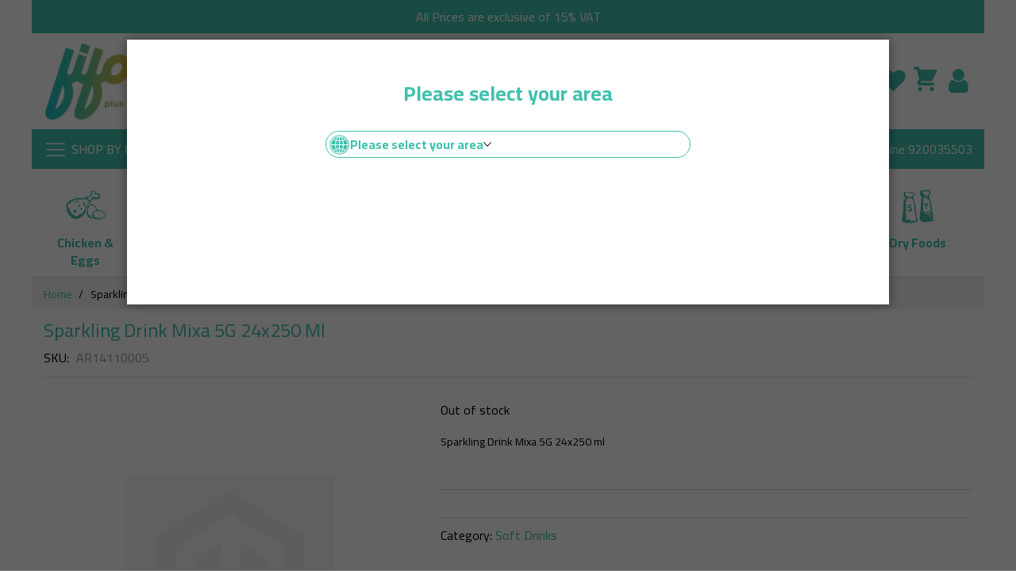

--- FILE ---
content_type: text/html; charset=UTF-8
request_url: https://www.fifoplus.com/sparkling-drink-mixa-5g-24x250-ml.html
body_size: 50643
content:
 <!doctype html><html id="C" lang="en"><head prefix="og: http://ogp.me/ns# fb: http://ogp.me/ns/fb# product: http://ogp.me/ns/product#"><script type="76d9b550bbf5580472ba2df0-text/javascript"> var BASE_URL = 'https\u003A\u002F\u002Fwww.fifoplus.com\u002F'; var require = { 'baseUrl': 'https\u003A\u002F\u002Fwww.fifoplus.com\u002Fstatic\u002Fversion1748273058\u002Ffrontend\u002FMageBig\u002Fmartfury_custom\u002Fen_US' };</script> <meta charset="utf-8"/><script type="76d9b550bbf5580472ba2df0-text/javascript">(window.NREUM||(NREUM={})).init={privacy:{cookies_enabled:true},ajax:{deny_list:["bam.nr-data.net"]},feature_flags:["soft_nav"],distributed_tracing:{enabled:true}};(window.NREUM||(NREUM={})).loader_config={agentID:"594323299",accountID:"3251073",trustKey:"3251073",xpid:"VwQCUFZUCxAFUlJXAwIPXlY=",licenseKey:"NRJS-bdf40e1d5317574268e",applicationID:"563543882",browserID:"594323299"};;/*! For license information please see nr-loader-spa-1.307.0.min.js.LICENSE.txt */
(()=>{var e,t,r={384:(e,t,r)=>{"use strict";r.d(t,{NT:()=>a,US:()=>u,Zm:()=>o,bQ:()=>d,dV:()=>c,pV:()=>l});var n=r(6154),i=r(1863),s=r(1910);const a={beacon:"bam.nr-data.net",errorBeacon:"bam.nr-data.net"};function o(){return n.gm.NREUM||(n.gm.NREUM={}),void 0===n.gm.newrelic&&(n.gm.newrelic=n.gm.NREUM),n.gm.NREUM}function c(){let e=o();return e.o||(e.o={ST:n.gm.setTimeout,SI:n.gm.setImmediate||n.gm.setInterval,CT:n.gm.clearTimeout,XHR:n.gm.XMLHttpRequest,REQ:n.gm.Request,EV:n.gm.Event,PR:n.gm.Promise,MO:n.gm.MutationObserver,FETCH:n.gm.fetch,WS:n.gm.WebSocket},(0,s.i)(...Object.values(e.o))),e}function d(e,t){let r=o();r.initializedAgents??={},t.initializedAt={ms:(0,i.t)(),date:new Date},r.initializedAgents[e]=t}function u(e,t){o()[e]=t}function l(){return function(){let e=o();const t=e.info||{};e.info={beacon:a.beacon,errorBeacon:a.errorBeacon,...t}}(),function(){let e=o();const t=e.init||{};e.init={...t}}(),c(),function(){let e=o();const t=e.loader_config||{};e.loader_config={...t}}(),o()}},782:(e,t,r)=>{"use strict";r.d(t,{T:()=>n});const n=r(860).K7.pageViewTiming},860:(e,t,r)=>{"use strict";r.d(t,{$J:()=>u,K7:()=>c,P3:()=>d,XX:()=>i,Yy:()=>o,df:()=>s,qY:()=>n,v4:()=>a});const n="events",i="jserrors",s="browser/blobs",a="rum",o="browser/logs",c={ajax:"ajax",genericEvents:"generic_events",jserrors:i,logging:"logging",metrics:"metrics",pageAction:"page_action",pageViewEvent:"page_view_event",pageViewTiming:"page_view_timing",sessionReplay:"session_replay",sessionTrace:"session_trace",softNav:"soft_navigations",spa:"spa"},d={[c.pageViewEvent]:1,[c.pageViewTiming]:2,[c.metrics]:3,[c.jserrors]:4,[c.spa]:5,[c.ajax]:6,[c.sessionTrace]:7,[c.softNav]:8,[c.sessionReplay]:9,[c.logging]:10,[c.genericEvents]:11},u={[c.pageViewEvent]:a,[c.pageViewTiming]:n,[c.ajax]:n,[c.spa]:n,[c.softNav]:n,[c.metrics]:i,[c.jserrors]:i,[c.sessionTrace]:s,[c.sessionReplay]:s,[c.logging]:o,[c.genericEvents]:"ins"}},944:(e,t,r)=>{"use strict";r.d(t,{R:()=>i});var n=r(3241);function i(e,t){"function"==typeof console.debug&&(console.debug("New Relic Warning: https://github.com/newrelic/newrelic-browser-agent/blob/main/docs/warning-codes.md#".concat(e),t),(0,n.W)({agentIdentifier:null,drained:null,type:"data",name:"warn",feature:"warn",data:{code:e,secondary:t}}))}},993:(e,t,r)=>{"use strict";r.d(t,{A$:()=>s,ET:()=>a,TZ:()=>o,p_:()=>i});var n=r(860);const i={ERROR:"ERROR",WARN:"WARN",INFO:"INFO",DEBUG:"DEBUG",TRACE:"TRACE"},s={OFF:0,ERROR:1,WARN:2,INFO:3,DEBUG:4,TRACE:5},a="log",o=n.K7.logging},1687:(e,t,r)=>{"use strict";r.d(t,{Ak:()=>d,Ze:()=>h,x3:()=>u});var n=r(3241),i=r(7836),s=r(3606),a=r(860),o=r(2646);const c={};function d(e,t){const r={staged:!1,priority:a.P3[t]||0};l(e),c[e].get(t)||c[e].set(t,r)}function u(e,t){e&&c[e]&&(c[e].get(t)&&c[e].delete(t),p(e,t,!1),c[e].size&&f(e))}function l(e){if(!e)throw new Error("agentIdentifier required");c[e]||(c[e]=new Map)}function h(e="",t="feature",r=!1){if(l(e),!e||!c[e].get(t)||r)return p(e,t);c[e].get(t).staged=!0,f(e)}function f(e){const t=Array.from(c[e]);t.every(([e,t])=>t.staged)&&(t.sort((e,t)=>e[1].priority-t[1].priority),t.forEach(([t])=>{c[e].delete(t),p(e,t)}))}function p(e,t,r=!0){const a=e?i.ee.get(e):i.ee,c=s.i.handlers;if(!a.aborted&&a.backlog&&c){if((0,n.W)({agentIdentifier:e,type:"lifecycle",name:"drain",feature:t}),r){const e=a.backlog[t],r=c[t];if(r){for(let t=0;e&&t<e.length;++t)g(e[t],r);Object.entries(r).forEach(([e,t])=>{Object.values(t||{}).forEach(t=>{t[0]?.on&&t[0]?.context()instanceof o.y&&t[0].on(e,t[1])})})}}a.isolatedBacklog||delete c[t],a.backlog[t]=null,a.emit("drain-"+t,[])}}function g(e,t){var r=e[1];Object.values(t[r]||{}).forEach(t=>{var r=e[0];if(t[0]===r){var n=t[1],i=e[3],s=e[2];n.apply(i,s)}})}},1738:(e,t,r)=>{"use strict";r.d(t,{U:()=>f,Y:()=>h});var n=r(3241),i=r(9908),s=r(1863),a=r(944),o=r(5701),c=r(3969),d=r(8362),u=r(860),l=r(4261);function h(e,t,r,s){const h=s||r;!h||h[e]&&h[e]!==d.d.prototype[e]||(h[e]=function(){(0,i.p)(c.xV,["API/"+e+"/called"],void 0,u.K7.metrics,r.ee),(0,n.W)({agentIdentifier:r.agentIdentifier,drained:!!o.B?.[r.agentIdentifier],type:"data",name:"api",feature:l.Pl+e,data:{}});try{return t.apply(this,arguments)}catch(e){(0,a.R)(23,e)}})}function f(e,t,r,n,a){const o=e.info;null===r?delete o.jsAttributes[t]:o.jsAttributes[t]=r,(a||null===r)&&(0,i.p)(l.Pl+n,[(0,s.t)(),t,r],void 0,"session",e.ee)}},1741:(e,t,r)=>{"use strict";r.d(t,{W:()=>s});var n=r(944),i=r(4261);class s{#e(e,...t){if(this[e]!==s.prototype[e])return this[e](...t);(0,n.R)(35,e)}addPageAction(e,t){return this.#e(i.hG,e,t)}register(e){return this.#e(i.eY,e)}recordCustomEvent(e,t){return this.#e(i.fF,e,t)}setPageViewName(e,t){return this.#e(i.Fw,e,t)}setCustomAttribute(e,t,r){return this.#e(i.cD,e,t,r)}noticeError(e,t){return this.#e(i.o5,e,t)}setUserId(e,t=!1){return this.#e(i.Dl,e,t)}setApplicationVersion(e){return this.#e(i.nb,e)}setErrorHandler(e){return this.#e(i.bt,e)}addRelease(e,t){return this.#e(i.k6,e,t)}log(e,t){return this.#e(i.$9,e,t)}start(){return this.#e(i.d3)}finished(e){return this.#e(i.BL,e)}recordReplay(){return this.#e(i.CH)}pauseReplay(){return this.#e(i.Tb)}addToTrace(e){return this.#e(i.U2,e)}setCurrentRouteName(e){return this.#e(i.PA,e)}interaction(e){return this.#e(i.dT,e)}wrapLogger(e,t,r){return this.#e(i.Wb,e,t,r)}measure(e,t){return this.#e(i.V1,e,t)}consent(e){return this.#e(i.Pv,e)}}},1863:(e,t,r)=>{"use strict";function n(){return Math.floor(performance.now())}r.d(t,{t:()=>n})},1910:(e,t,r)=>{"use strict";r.d(t,{i:()=>s});var n=r(944);const i=new Map;function s(...e){return e.every(e=>{if(i.has(e))return i.get(e);const t="function"==typeof e?e.toString():"",r=t.includes("[native code]"),s=t.includes("nrWrapper");return r||s||(0,n.R)(64,e?.name||t),i.set(e,r),r})}},2555:(e,t,r)=>{"use strict";r.d(t,{D:()=>o,f:()=>a});var n=r(384),i=r(8122);const s={beacon:n.NT.beacon,errorBeacon:n.NT.errorBeacon,licenseKey:void 0,applicationID:void 0,sa:void 0,queueTime:void 0,applicationTime:void 0,ttGuid:void 0,user:void 0,account:void 0,product:void 0,extra:void 0,jsAttributes:{},userAttributes:void 0,atts:void 0,transactionName:void 0,tNamePlain:void 0};function a(e){try{return!!e.licenseKey&&!!e.errorBeacon&&!!e.applicationID}catch(e){return!1}}const o=e=>(0,i.a)(e,s)},2614:(e,t,r)=>{"use strict";r.d(t,{BB:()=>a,H3:()=>n,g:()=>d,iL:()=>c,tS:()=>o,uh:()=>i,wk:()=>s});const n="NRBA",i="SESSION",s=144e5,a=18e5,o={STARTED:"session-started",PAUSE:"session-pause",RESET:"session-reset",RESUME:"session-resume",UPDATE:"session-update"},c={SAME_TAB:"same-tab",CROSS_TAB:"cross-tab"},d={OFF:0,FULL:1,ERROR:2}},2646:(e,t,r)=>{"use strict";r.d(t,{y:()=>n});class n{constructor(e){this.contextId=e}}},2843:(e,t,r)=>{"use strict";r.d(t,{G:()=>s,u:()=>i});var n=r(3878);function i(e,t=!1,r,i){(0,n.DD)("visibilitychange",function(){if(t)return void("hidden"===document.visibilityState&&e());e(document.visibilityState)},r,i)}function s(e,t,r){(0,n.sp)("pagehide",e,t,r)}},3241:(e,t,r)=>{"use strict";r.d(t,{W:()=>s});var n=r(6154);const i="newrelic";function s(e={}){try{n.gm.dispatchEvent(new CustomEvent(i,{detail:e}))}catch(e){}}},3304:(e,t,r)=>{"use strict";r.d(t,{A:()=>s});var n=r(7836);const i=()=>{const e=new WeakSet;return(t,r)=>{if("object"==typeof r&&null!==r){if(e.has(r))return;e.add(r)}return r}};function s(e){try{return JSON.stringify(e,i())??""}catch(e){try{n.ee.emit("internal-error",[e])}catch(e){}return""}}},3333:(e,t,r)=>{"use strict";r.d(t,{$v:()=>u,TZ:()=>n,Xh:()=>c,Zp:()=>i,kd:()=>d,mq:()=>o,nf:()=>a,qN:()=>s});const n=r(860).K7.genericEvents,i=["auxclick","click","copy","keydown","paste","scrollend"],s=["focus","blur"],a=4,o=1e3,c=2e3,d=["PageAction","UserAction","BrowserPerformance"],u={RESOURCES:"experimental.resources",REGISTER:"register"}},3434:(e,t,r)=>{"use strict";r.d(t,{Jt:()=>s,YM:()=>d});var n=r(7836),i=r(5607);const s="nr@original:".concat(i.W),a=50;var o=Object.prototype.hasOwnProperty,c=!1;function d(e,t){return e||(e=n.ee),r.inPlace=function(e,t,n,i,s){n||(n="");const a="-"===n.charAt(0);for(let o=0;o<t.length;o++){const c=t[o],d=e[c];l(d)||(e[c]=r(d,a?c+n:n,i,c,s))}},r.flag=s,r;function r(t,r,n,c,d){return l(t)?t:(r||(r=""),nrWrapper[s]=t,function(e,t,r){if(Object.defineProperty&&Object.keys)try{return Object.keys(e).forEach(function(r){Object.defineProperty(t,r,{get:function(){return e[r]},set:function(t){return e[r]=t,t}})}),t}catch(e){u([e],r)}for(var n in e)o.call(e,n)&&(t[n]=e[n])}(t,nrWrapper,e),nrWrapper);function nrWrapper(){var s,o,l,h;let f;try{o=this,s=[...arguments],l="function"==typeof n?n(s,o):n||{}}catch(t){u([t,"",[s,o,c],l],e)}i(r+"start",[s,o,c],l,d);const p=performance.now();let g;try{return h=t.apply(o,s),g=performance.now(),h}catch(e){throw g=performance.now(),i(r+"err",[s,o,e],l,d),f=e,f}finally{const e=g-p,t={start:p,end:g,duration:e,isLongTask:e>=a,methodName:c,thrownError:f};t.isLongTask&&i("long-task",[t,o],l,d),i(r+"end",[s,o,h],l,d)}}}function i(r,n,i,s){if(!c||t){var a=c;c=!0;try{e.emit(r,n,i,t,s)}catch(t){u([t,r,n,i],e)}c=a}}}function u(e,t){t||(t=n.ee);try{t.emit("internal-error",e)}catch(e){}}function l(e){return!(e&&"function"==typeof e&&e.apply&&!e[s])}},3606:(e,t,r)=>{"use strict";r.d(t,{i:()=>s});var n=r(9908);s.on=a;var i=s.handlers={};function s(e,t,r,s){a(s||n.d,i,e,t,r)}function a(e,t,r,i,s){s||(s="feature"),e||(e=n.d);var a=t[s]=t[s]||{};(a[r]=a[r]||[]).push([e,i])}},3738:(e,t,r)=>{"use strict";r.d(t,{He:()=>i,Kp:()=>o,Lc:()=>d,Rz:()=>u,TZ:()=>n,bD:()=>s,d3:()=>a,jx:()=>l,sl:()=>h,uP:()=>c});const n=r(860).K7.sessionTrace,i="bstResource",s="resource",a="-start",o="-end",c="fn"+a,d="fn"+o,u="pushState",l=1e3,h=3e4},3785:(e,t,r)=>{"use strict";r.d(t,{R:()=>c,b:()=>d});var n=r(9908),i=r(1863),s=r(860),a=r(3969),o=r(993);function c(e,t,r={},c=o.p_.INFO,d=!0,u,l=(0,i.t)()){(0,n.p)(a.xV,["API/logging/".concat(c.toLowerCase(),"/called")],void 0,s.K7.metrics,e),(0,n.p)(o.ET,[l,t,r,c,d,u],void 0,s.K7.logging,e)}function d(e){return"string"==typeof e&&Object.values(o.p_).some(t=>t===e.toUpperCase().trim())}},3878:(e,t,r)=>{"use strict";function n(e,t){return{capture:e,passive:!1,signal:t}}function i(e,t,r=!1,i){window.addEventListener(e,t,n(r,i))}function s(e,t,r=!1,i){document.addEventListener(e,t,n(r,i))}r.d(t,{DD:()=>s,jT:()=>n,sp:()=>i})},3962:(e,t,r)=>{"use strict";r.d(t,{AM:()=>a,O2:()=>l,OV:()=>s,Qu:()=>h,TZ:()=>c,ih:()=>f,pP:()=>o,t1:()=>u,tC:()=>i,wD:()=>d});var n=r(860);const i=["click","keydown","submit"],s="popstate",a="api",o="initialPageLoad",c=n.K7.softNav,d=5e3,u=500,l={INITIAL_PAGE_LOAD:"",ROUTE_CHANGE:1,UNSPECIFIED:2},h={INTERACTION:1,AJAX:2,CUSTOM_END:3,CUSTOM_TRACER:4},f={IP:"in progress",PF:"pending finish",FIN:"finished",CAN:"cancelled"}},3969:(e,t,r)=>{"use strict";r.d(t,{TZ:()=>n,XG:()=>o,rs:()=>i,xV:()=>a,z_:()=>s});const n=r(860).K7.metrics,i="sm",s="cm",a="storeSupportabilityMetrics",o="storeEventMetrics"},4234:(e,t,r)=>{"use strict";r.d(t,{W:()=>s});var n=r(7836),i=r(1687);class s{constructor(e,t){this.agentIdentifier=e,this.ee=n.ee.get(e),this.featureName=t,this.blocked=!1}deregisterDrain(){(0,i.x3)(this.agentIdentifier,this.featureName)}}},4261:(e,t,r)=>{"use strict";r.d(t,{$9:()=>u,BL:()=>c,CH:()=>p,Dl:()=>R,Fw:()=>w,PA:()=>v,Pl:()=>n,Pv:()=>A,Tb:()=>h,U2:()=>a,V1:()=>E,Wb:()=>T,bt:()=>y,cD:()=>b,d3:()=>x,dT:()=>d,eY:()=>g,fF:()=>f,hG:()=>s,hw:()=>i,k6:()=>o,nb:()=>m,o5:()=>l});const n="api-",i=n+"ixn-",s="addPageAction",a="addToTrace",o="addRelease",c="finished",d="interaction",u="log",l="noticeError",h="pauseReplay",f="recordCustomEvent",p="recordReplay",g="register",m="setApplicationVersion",v="setCurrentRouteName",b="setCustomAttribute",y="setErrorHandler",w="setPageViewName",R="setUserId",x="start",T="wrapLogger",E="measure",A="consent"},4387:(e,t,r)=>{"use strict";function n(e={}){return!(!e.id||!e.name)}function i(e){return"string"==typeof e&&e.trim().length<501||"number"==typeof e}function s(e,t){if(2!==t?.harvestEndpointVersion)return{};const r=t.agentRef.runtime.appMetadata.agents[0].entityGuid;return n(e)?{"source.id":e.id,"source.name":e.name,"source.type":e.type,"parent.id":e.parent?.id||r}:{"entity.guid":r,appId:t.agentRef.info.applicationID}}r.d(t,{Ux:()=>s,c7:()=>n,yo:()=>i})},5205:(e,t,r)=>{"use strict";r.d(t,{j:()=>S});var n=r(384),i=r(1741);var s=r(2555),a=r(3333);const o=e=>{if(!e||"string"!=typeof e)return!1;try{document.createDocumentFragment().querySelector(e)}catch{return!1}return!0};var c=r(2614),d=r(944),u=r(8122);const l="[data-nr-mask]",h=e=>(0,u.a)(e,(()=>{const e={feature_flags:[],experimental:{allow_registered_children:!1,resources:!1},mask_selector:"*",block_selector:"[data-nr-block]",mask_input_options:{color:!1,date:!1,"datetime-local":!1,email:!1,month:!1,number:!1,range:!1,search:!1,tel:!1,text:!1,time:!1,url:!1,week:!1,textarea:!1,select:!1,password:!0}};return{ajax:{deny_list:void 0,block_internal:!0,enabled:!0,autoStart:!0},api:{get allow_registered_children(){return e.feature_flags.includes(a.$v.REGISTER)||e.experimental.allow_registered_children},set allow_registered_children(t){e.experimental.allow_registered_children=t},duplicate_registered_data:!1},browser_consent_mode:{enabled:!1},distributed_tracing:{enabled:void 0,exclude_newrelic_header:void 0,cors_use_newrelic_header:void 0,cors_use_tracecontext_headers:void 0,allowed_origins:void 0},get feature_flags(){return e.feature_flags},set feature_flags(t){e.feature_flags=t},generic_events:{enabled:!0,autoStart:!0},harvest:{interval:30},jserrors:{enabled:!0,autoStart:!0},logging:{enabled:!0,autoStart:!0},metrics:{enabled:!0,autoStart:!0},obfuscate:void 0,page_action:{enabled:!0},page_view_event:{enabled:!0,autoStart:!0},page_view_timing:{enabled:!0,autoStart:!0},performance:{capture_marks:!1,capture_measures:!1,capture_detail:!0,resources:{get enabled(){return e.feature_flags.includes(a.$v.RESOURCES)||e.experimental.resources},set enabled(t){e.experimental.resources=t},asset_types:[],first_party_domains:[],ignore_newrelic:!0}},privacy:{cookies_enabled:!0},proxy:{assets:void 0,beacon:void 0},session:{expiresMs:c.wk,inactiveMs:c.BB},session_replay:{autoStart:!0,enabled:!1,preload:!1,sampling_rate:10,error_sampling_rate:100,collect_fonts:!1,inline_images:!1,fix_stylesheets:!0,mask_all_inputs:!0,get mask_text_selector(){return e.mask_selector},set mask_text_selector(t){o(t)?e.mask_selector="".concat(t,",").concat(l):""===t||null===t?e.mask_selector=l:(0,d.R)(5,t)},get block_class(){return"nr-block"},get ignore_class(){return"nr-ignore"},get mask_text_class(){return"nr-mask"},get block_selector(){return e.block_selector},set block_selector(t){o(t)?e.block_selector+=",".concat(t):""!==t&&(0,d.R)(6,t)},get mask_input_options(){return e.mask_input_options},set mask_input_options(t){t&&"object"==typeof t?e.mask_input_options={...t,password:!0}:(0,d.R)(7,t)}},session_trace:{enabled:!0,autoStart:!0},soft_navigations:{enabled:!0,autoStart:!0},spa:{enabled:!0,autoStart:!0},ssl:void 0,user_actions:{enabled:!0,elementAttributes:["id","className","tagName","type"]}}})());var f=r(6154),p=r(9324);let g=0;const m={buildEnv:p.F3,distMethod:p.Xs,version:p.xv,originTime:f.WN},v={consented:!1},b={appMetadata:{},get consented(){return this.session?.state?.consent||v.consented},set consented(e){v.consented=e},customTransaction:void 0,denyList:void 0,disabled:!1,harvester:void 0,isolatedBacklog:!1,isRecording:!1,loaderType:void 0,maxBytes:3e4,obfuscator:void 0,onerror:void 0,ptid:void 0,releaseIds:{},session:void 0,timeKeeper:void 0,registeredEntities:[],jsAttributesMetadata:{bytes:0},get harvestCount(){return++g}},y=e=>{const t=(0,u.a)(e,b),r=Object.keys(m).reduce((e,t)=>(e[t]={value:m[t],writable:!1,configurable:!0,enumerable:!0},e),{});return Object.defineProperties(t,r)};var w=r(5701);const R=e=>{const t=e.startsWith("http");e+="/",r.p=t?e:"https://"+e};var x=r(7836),T=r(3241);const E={accountID:void 0,trustKey:void 0,agentID:void 0,licenseKey:void 0,applicationID:void 0,xpid:void 0},A=e=>(0,u.a)(e,E),_=new Set;function S(e,t={},r,a){let{init:o,info:c,loader_config:d,runtime:u={},exposed:l=!0}=t;if(!c){const e=(0,n.pV)();o=e.init,c=e.info,d=e.loader_config}e.init=h(o||{}),e.loader_config=A(d||{}),c.jsAttributes??={},f.bv&&(c.jsAttributes.isWorker=!0),e.info=(0,s.D)(c);const p=e.init,g=[c.beacon,c.errorBeacon];_.has(e.agentIdentifier)||(p.proxy.assets&&(R(p.proxy.assets),g.push(p.proxy.assets)),p.proxy.beacon&&g.push(p.proxy.beacon),e.beacons=[...g],function(e){const t=(0,n.pV)();Object.getOwnPropertyNames(i.W.prototype).forEach(r=>{const n=i.W.prototype[r];if("function"!=typeof n||"constructor"===n)return;let s=t[r];e[r]&&!1!==e.exposed&&"micro-agent"!==e.runtime?.loaderType&&(t[r]=(...t)=>{const n=e[r](...t);return s?s(...t):n})})}(e),(0,n.US)("activatedFeatures",w.B)),u.denyList=[...p.ajax.deny_list||[],...p.ajax.block_internal?g:[]],u.ptid=e.agentIdentifier,u.loaderType=r,e.runtime=y(u),_.has(e.agentIdentifier)||(e.ee=x.ee.get(e.agentIdentifier),e.exposed=l,(0,T.W)({agentIdentifier:e.agentIdentifier,drained:!!w.B?.[e.agentIdentifier],type:"lifecycle",name:"initialize",feature:void 0,data:e.config})),_.add(e.agentIdentifier)}},5270:(e,t,r)=>{"use strict";r.d(t,{Aw:()=>a,SR:()=>s,rF:()=>o});var n=r(384),i=r(7767);function s(e){return!!(0,n.dV)().o.MO&&(0,i.V)(e)&&!0===e?.session_trace.enabled}function a(e){return!0===e?.session_replay.preload&&s(e)}function o(e,t){try{if("string"==typeof t?.type){if("password"===t.type.toLowerCase())return"*".repeat(e?.length||0);if(void 0!==t?.dataset?.nrUnmask||t?.classList?.contains("nr-unmask"))return e}}catch(e){}return"string"==typeof e?e.replace(/[\S]/g,"*"):"*".repeat(e?.length||0)}},5289:(e,t,r)=>{"use strict";r.d(t,{GG:()=>a,Qr:()=>c,sB:()=>o});var n=r(3878),i=r(6389);function s(){return"undefined"==typeof document||"complete"===document.readyState}function a(e,t){if(s())return e();const r=(0,i.J)(e),a=setInterval(()=>{s()&&(clearInterval(a),r())},500);(0,n.sp)("load",r,t)}function o(e){if(s())return e();(0,n.DD)("DOMContentLoaded",e)}function c(e){if(s())return e();(0,n.sp)("popstate",e)}},5607:(e,t,r)=>{"use strict";r.d(t,{W:()=>n});const n=(0,r(9566).bz)()},5701:(e,t,r)=>{"use strict";r.d(t,{B:()=>s,t:()=>a});var n=r(3241);const i=new Set,s={};function a(e,t){const r=t.agentIdentifier;s[r]??={},e&&"object"==typeof e&&(i.has(r)||(t.ee.emit("rumresp",[e]),s[r]=e,i.add(r),(0,n.W)({agentIdentifier:r,loaded:!0,drained:!0,type:"lifecycle",name:"load",feature:void 0,data:e})))}},6154:(e,t,r)=>{"use strict";r.d(t,{OF:()=>d,RI:()=>i,WN:()=>h,bv:()=>s,eN:()=>f,gm:()=>a,lR:()=>l,m:()=>c,mw:()=>o,sb:()=>u});var n=r(1863);const i="undefined"!=typeof window&&!!window.document,s="undefined"!=typeof WorkerGlobalScope&&("undefined"!=typeof self&&self instanceof WorkerGlobalScope&&self.navigator instanceof WorkerNavigator||"undefined"!=typeof globalThis&&globalThis instanceof WorkerGlobalScope&&globalThis.navigator instanceof WorkerNavigator),a=i?window:"undefined"!=typeof WorkerGlobalScope&&("undefined"!=typeof self&&self instanceof WorkerGlobalScope&&self||"undefined"!=typeof globalThis&&globalThis instanceof WorkerGlobalScope&&globalThis),o=Boolean("hidden"===a?.document?.visibilityState),c=""+a?.location,d=/iPad|iPhone|iPod/.test(a.navigator?.userAgent),u=d&&"undefined"==typeof SharedWorker,l=(()=>{const e=a.navigator?.userAgent?.match(/Firefox[/\s](\d+\.\d+)/);return Array.isArray(e)&&e.length>=2?+e[1]:0})(),h=Date.now()-(0,n.t)(),f=()=>"undefined"!=typeof PerformanceNavigationTiming&&a?.performance?.getEntriesByType("navigation")?.[0]?.responseStart},6344:(e,t,r)=>{"use strict";r.d(t,{BB:()=>u,Qb:()=>l,TZ:()=>i,Ug:()=>a,Vh:()=>s,_s:()=>o,bc:()=>d,yP:()=>c});var n=r(2614);const i=r(860).K7.sessionReplay,s="errorDuringReplay",a=.12,o={DomContentLoaded:0,Load:1,FullSnapshot:2,IncrementalSnapshot:3,Meta:4,Custom:5},c={[n.g.ERROR]:15e3,[n.g.FULL]:3e5,[n.g.OFF]:0},d={RESET:{message:"Session was reset",sm:"Reset"},IMPORT:{message:"Recorder failed to import",sm:"Import"},TOO_MANY:{message:"429: Too Many Requests",sm:"Too-Many"},TOO_BIG:{message:"Payload was too large",sm:"Too-Big"},CROSS_TAB:{message:"Session Entity was set to OFF on another tab",sm:"Cross-Tab"},ENTITLEMENTS:{message:"Session Replay is not allowed and will not be started",sm:"Entitlement"}},u=5e3,l={API:"api",RESUME:"resume",SWITCH_TO_FULL:"switchToFull",INITIALIZE:"initialize",PRELOAD:"preload"}},6389:(e,t,r)=>{"use strict";function n(e,t=500,r={}){const n=r?.leading||!1;let i;return(...r)=>{n&&void 0===i&&(e.apply(this,r),i=setTimeout(()=>{i=clearTimeout(i)},t)),n||(clearTimeout(i),i=setTimeout(()=>{e.apply(this,r)},t))}}function i(e){let t=!1;return(...r)=>{t||(t=!0,e.apply(this,r))}}r.d(t,{J:()=>i,s:()=>n})},6630:(e,t,r)=>{"use strict";r.d(t,{T:()=>n});const n=r(860).K7.pageViewEvent},6774:(e,t,r)=>{"use strict";r.d(t,{T:()=>n});const n=r(860).K7.jserrors},7295:(e,t,r)=>{"use strict";r.d(t,{Xv:()=>a,gX:()=>i,iW:()=>s});var n=[];function i(e){if(!e||s(e))return!1;if(0===n.length)return!0;if("*"===n[0].hostname)return!1;for(var t=0;t<n.length;t++){var r=n[t];if(r.hostname.test(e.hostname)&&r.pathname.test(e.pathname))return!1}return!0}function s(e){return void 0===e.hostname}function a(e){if(n=[],e&&e.length)for(var t=0;t<e.length;t++){let r=e[t];if(!r)continue;if("*"===r)return void(n=[{hostname:"*"}]);0===r.indexOf("http://")?r=r.substring(7):0===r.indexOf("https://")&&(r=r.substring(8));const i=r.indexOf("/");let s,a;i>0?(s=r.substring(0,i),a=r.substring(i)):(s=r,a="*");let[c]=s.split(":");n.push({hostname:o(c),pathname:o(a,!0)})}}function o(e,t=!1){const r=e.replace(/[.+?^${}()|[\]\\]/g,e=>"\\"+e).replace(/\*/g,".*?");return new RegExp((t?"^":"")+r+"$")}},7485:(e,t,r)=>{"use strict";r.d(t,{D:()=>i});var n=r(6154);function i(e){if(0===(e||"").indexOf("data:"))return{protocol:"data"};try{const t=new URL(e,location.href),r={port:t.port,hostname:t.hostname,pathname:t.pathname,search:t.search,protocol:t.protocol.slice(0,t.protocol.indexOf(":")),sameOrigin:t.protocol===n.gm?.location?.protocol&&t.host===n.gm?.location?.host};return r.port&&""!==r.port||("http:"===t.protocol&&(r.port="80"),"https:"===t.protocol&&(r.port="443")),r.pathname&&""!==r.pathname?r.pathname.startsWith("/")||(r.pathname="/".concat(r.pathname)):r.pathname="/",r}catch(e){return{}}}},7699:(e,t,r)=>{"use strict";r.d(t,{It:()=>s,KC:()=>o,No:()=>i,qh:()=>a});var n=r(860);const i=16e3,s=1e6,a="SESSION_ERROR",o={[n.K7.logging]:!0,[n.K7.genericEvents]:!1,[n.K7.jserrors]:!1,[n.K7.ajax]:!1}},7767:(e,t,r)=>{"use strict";r.d(t,{V:()=>i});var n=r(6154);const i=e=>n.RI&&!0===e?.privacy.cookies_enabled},7836:(e,t,r)=>{"use strict";r.d(t,{P:()=>o,ee:()=>c});var n=r(384),i=r(8990),s=r(2646),a=r(5607);const o="nr@context:".concat(a.W),c=function e(t,r){var n={},a={},u={},l=!1;try{l=16===r.length&&d.initializedAgents?.[r]?.runtime.isolatedBacklog}catch(e){}var h={on:p,addEventListener:p,removeEventListener:function(e,t){var r=n[e];if(!r)return;for(var i=0;i<r.length;i++)r[i]===t&&r.splice(i,1)},emit:function(e,r,n,i,s){!1!==s&&(s=!0);if(c.aborted&&!i)return;t&&s&&t.emit(e,r,n);var o=f(n);g(e).forEach(e=>{e.apply(o,r)});var d=v()[a[e]];d&&d.push([h,e,r,o]);return o},get:m,listeners:g,context:f,buffer:function(e,t){const r=v();if(t=t||"feature",h.aborted)return;Object.entries(e||{}).forEach(([e,n])=>{a[n]=t,t in r||(r[t]=[])})},abort:function(){h._aborted=!0,Object.keys(h.backlog).forEach(e=>{delete h.backlog[e]})},isBuffering:function(e){return!!v()[a[e]]},debugId:r,backlog:l?{}:t&&"object"==typeof t.backlog?t.backlog:{},isolatedBacklog:l};return Object.defineProperty(h,"aborted",{get:()=>{let e=h._aborted||!1;return e||(t&&(e=t.aborted),e)}}),h;function f(e){return e&&e instanceof s.y?e:e?(0,i.I)(e,o,()=>new s.y(o)):new s.y(o)}function p(e,t){n[e]=g(e).concat(t)}function g(e){return n[e]||[]}function m(t){return u[t]=u[t]||e(h,t)}function v(){return h.backlog}}(void 0,"globalEE"),d=(0,n.Zm)();d.ee||(d.ee=c)},8122:(e,t,r)=>{"use strict";r.d(t,{a:()=>i});var n=r(944);function i(e,t){try{if(!e||"object"!=typeof e)return(0,n.R)(3);if(!t||"object"!=typeof t)return(0,n.R)(4);const r=Object.create(Object.getPrototypeOf(t),Object.getOwnPropertyDescriptors(t)),s=0===Object.keys(r).length?e:r;for(let a in s)if(void 0!==e[a])try{if(null===e[a]){r[a]=null;continue}Array.isArray(e[a])&&Array.isArray(t[a])?r[a]=Array.from(new Set([...e[a],...t[a]])):"object"==typeof e[a]&&"object"==typeof t[a]?r[a]=i(e[a],t[a]):r[a]=e[a]}catch(e){r[a]||(0,n.R)(1,e)}return r}catch(e){(0,n.R)(2,e)}}},8139:(e,t,r)=>{"use strict";r.d(t,{u:()=>h});var n=r(7836),i=r(3434),s=r(8990),a=r(6154);const o={},c=a.gm.XMLHttpRequest,d="addEventListener",u="removeEventListener",l="nr@wrapped:".concat(n.P);function h(e){var t=function(e){return(e||n.ee).get("events")}(e);if(o[t.debugId]++)return t;o[t.debugId]=1;var r=(0,i.YM)(t,!0);function h(e){r.inPlace(e,[d,u],"-",p)}function p(e,t){return e[1]}return"getPrototypeOf"in Object&&(a.RI&&f(document,h),c&&f(c.prototype,h),f(a.gm,h)),t.on(d+"-start",function(e,t){var n=e[1];if(null!==n&&("function"==typeof n||"object"==typeof n)&&"newrelic"!==e[0]){var i=(0,s.I)(n,l,function(){var e={object:function(){if("function"!=typeof n.handleEvent)return;return n.handleEvent.apply(n,arguments)},function:n}[typeof n];return e?r(e,"fn-",null,e.name||"anonymous"):n});this.wrapped=e[1]=i}}),t.on(u+"-start",function(e){e[1]=this.wrapped||e[1]}),t}function f(e,t,...r){let n=e;for(;"object"==typeof n&&!Object.prototype.hasOwnProperty.call(n,d);)n=Object.getPrototypeOf(n);n&&t(n,...r)}},8362:(e,t,r)=>{"use strict";r.d(t,{d:()=>s});var n=r(9566),i=r(1741);class s extends i.W{agentIdentifier=(0,n.LA)(16)}},8374:(e,t,r)=>{r.nc=(()=>{try{return document?.currentScript?.nonce}catch(e){}return""})()},8990:(e,t,r)=>{"use strict";r.d(t,{I:()=>i});var n=Object.prototype.hasOwnProperty;function i(e,t,r){if(n.call(e,t))return e[t];var i=r();if(Object.defineProperty&&Object.keys)try{return Object.defineProperty(e,t,{value:i,writable:!0,enumerable:!1}),i}catch(e){}return e[t]=i,i}},9300:(e,t,r)=>{"use strict";r.d(t,{T:()=>n});const n=r(860).K7.ajax},9324:(e,t,r)=>{"use strict";r.d(t,{AJ:()=>a,F3:()=>i,Xs:()=>s,Yq:()=>o,xv:()=>n});const n="1.307.0",i="PROD",s="CDN",a="@newrelic/rrweb",o="1.0.1"},9566:(e,t,r)=>{"use strict";r.d(t,{LA:()=>o,ZF:()=>c,bz:()=>a,el:()=>d});var n=r(6154);const i="xxxxxxxx-xxxx-4xxx-yxxx-xxxxxxxxxxxx";function s(e,t){return e?15&e[t]:16*Math.random()|0}function a(){const e=n.gm?.crypto||n.gm?.msCrypto;let t,r=0;return e&&e.getRandomValues&&(t=e.getRandomValues(new Uint8Array(30))),i.split("").map(e=>"x"===e?s(t,r++).toString(16):"y"===e?(3&s()|8).toString(16):e).join("")}function o(e){const t=n.gm?.crypto||n.gm?.msCrypto;let r,i=0;t&&t.getRandomValues&&(r=t.getRandomValues(new Uint8Array(e)));const a=[];for(var o=0;o<e;o++)a.push(s(r,i++).toString(16));return a.join("")}function c(){return o(16)}function d(){return o(32)}},9908:(e,t,r)=>{"use strict";r.d(t,{d:()=>n,p:()=>i});var n=r(7836).ee.get("handle");function i(e,t,r,i,s){s?(s.buffer([e],i),s.emit(e,t,r)):(n.buffer([e],i),n.emit(e,t,r))}}},n={};function i(e){var t=n[e];if(void 0!==t)return t.exports;var s=n[e]={exports:{}};return r[e](s,s.exports,i),s.exports}i.m=r,i.d=(e,t)=>{for(var r in t)i.o(t,r)&&!i.o(e,r)&&Object.defineProperty(e,r,{enumerable:!0,get:t[r]})},i.f={},i.e=e=>Promise.all(Object.keys(i.f).reduce((t,r)=>(i.f[r](e,t),t),[])),i.u=e=>({212:"nr-spa-compressor",249:"nr-spa-recorder",478:"nr-spa"}[e]+"-1.307.0.min.js"),i.o=(e,t)=>Object.prototype.hasOwnProperty.call(e,t),e={},t="NRBA-1.307.0.PROD:",i.l=(r,n,s,a)=>{if(e[r])e[r].push(n);else{var o,c;if(void 0!==s)for(var d=document.getElementsByTagName("script"),u=0;u<d.length;u++){var l=d[u];if(l.getAttribute("src")==r||l.getAttribute("data-webpack")==t+s){o=l;break}}if(!o){c=!0;var h={478:"sha512-bFoj7wd1EcCTt0jkKdFkw+gjDdU092aP1BOVh5n0PjhLNtBCSXj4vpjfIJR8zH8Bn6/XPpFl3gSNOuWVJ98iug==",249:"sha512-FRHQNWDGImhEo7a7lqCuCt6xlBgommnGc+JH2/YGJlngDoH+/3jpT/cyFpwi2M5G6srPVN4wLxrVqskf6KB7bg==",212:"sha512-okml4IaluCF10UG6SWzY+cKPgBNvH2+S5f1FxomzQUHf608N0b9dwoBv/ZFAhJhrdxPgTA4AxlBzwGcjMGIlQQ=="};(o=document.createElement("script")).charset="utf-8",i.nc&&o.setAttribute("nonce",i.nc),o.setAttribute("data-webpack",t+s),o.src=r,0!==o.src.indexOf(window.location.origin+"/")&&(o.crossOrigin="anonymous"),h[a]&&(o.integrity=h[a])}e[r]=[n];var f=(t,n)=>{o.onerror=o.onload=null,clearTimeout(p);var i=e[r];if(delete e[r],o.parentNode&&o.parentNode.removeChild(o),i&&i.forEach(e=>e(n)),t)return t(n)},p=setTimeout(f.bind(null,void 0,{type:"timeout",target:o}),12e4);o.onerror=f.bind(null,o.onerror),o.onload=f.bind(null,o.onload),c&&document.head.appendChild(o)}},i.r=e=>{"undefined"!=typeof Symbol&&Symbol.toStringTag&&Object.defineProperty(e,Symbol.toStringTag,{value:"Module"}),Object.defineProperty(e,"__esModule",{value:!0})},i.p="https://js-agent.newrelic.com/",(()=>{var e={38:0,788:0};i.f.j=(t,r)=>{var n=i.o(e,t)?e[t]:void 0;if(0!==n)if(n)r.push(n[2]);else{var s=new Promise((r,i)=>n=e[t]=[r,i]);r.push(n[2]=s);var a=i.p+i.u(t),o=new Error;i.l(a,r=>{if(i.o(e,t)&&(0!==(n=e[t])&&(e[t]=void 0),n)){var s=r&&("load"===r.type?"missing":r.type),a=r&&r.target&&r.target.src;o.message="Loading chunk "+t+" failed: ("+s+": "+a+")",o.name="ChunkLoadError",o.type=s,o.request=a,n[1](o)}},"chunk-"+t,t)}};var t=(t,r)=>{var n,s,[a,o,c]=r,d=0;if(a.some(t=>0!==e[t])){for(n in o)i.o(o,n)&&(i.m[n]=o[n]);if(c)c(i)}for(t&&t(r);d<a.length;d++)s=a[d],i.o(e,s)&&e[s]&&e[s][0](),e[s]=0},r=self["webpackChunk:NRBA-1.307.0.PROD"]=self["webpackChunk:NRBA-1.307.0.PROD"]||[];r.forEach(t.bind(null,0)),r.push=t.bind(null,r.push.bind(r))})(),(()=>{"use strict";i(8374);var e=i(8362),t=i(860);const r=Object.values(t.K7);var n=i(5205);var s=i(9908),a=i(1863),o=i(4261),c=i(1738);var d=i(1687),u=i(4234),l=i(5289),h=i(6154),f=i(944),p=i(5270),g=i(7767),m=i(6389),v=i(7699);class b extends u.W{constructor(e,t){super(e.agentIdentifier,t),this.agentRef=e,this.abortHandler=void 0,this.featAggregate=void 0,this.loadedSuccessfully=void 0,this.onAggregateImported=new Promise(e=>{this.loadedSuccessfully=e}),this.deferred=Promise.resolve(),!1===e.init[this.featureName].autoStart?this.deferred=new Promise((t,r)=>{this.ee.on("manual-start-all",(0,m.J)(()=>{(0,d.Ak)(e.agentIdentifier,this.featureName),t()}))}):(0,d.Ak)(e.agentIdentifier,t)}importAggregator(e,t,r={}){if(this.featAggregate)return;const n=async()=>{let n;await this.deferred;try{if((0,g.V)(e.init)){const{setupAgentSession:t}=await i.e(478).then(i.bind(i,8766));n=t(e)}}catch(e){(0,f.R)(20,e),this.ee.emit("internal-error",[e]),(0,s.p)(v.qh,[e],void 0,this.featureName,this.ee)}try{if(!this.#t(this.featureName,n,e.init))return(0,d.Ze)(this.agentIdentifier,this.featureName),void this.loadedSuccessfully(!1);const{Aggregate:i}=await t();this.featAggregate=new i(e,r),e.runtime.harvester.initializedAggregates.push(this.featAggregate),this.loadedSuccessfully(!0)}catch(e){(0,f.R)(34,e),this.abortHandler?.(),(0,d.Ze)(this.agentIdentifier,this.featureName,!0),this.loadedSuccessfully(!1),this.ee&&this.ee.abort()}};h.RI?(0,l.GG)(()=>n(),!0):n()}#t(e,r,n){if(this.blocked)return!1;switch(e){case t.K7.sessionReplay:return(0,p.SR)(n)&&!!r;case t.K7.sessionTrace:return!!r;default:return!0}}}var y=i(6630),w=i(2614),R=i(3241);class x extends b{static featureName=y.T;constructor(e){var t;super(e,y.T),this.setupInspectionEvents(e.agentIdentifier),t=e,(0,c.Y)(o.Fw,function(e,r){"string"==typeof e&&("/"!==e.charAt(0)&&(e="/"+e),t.runtime.customTransaction=(r||"http://custom.transaction")+e,(0,s.p)(o.Pl+o.Fw,[(0,a.t)()],void 0,void 0,t.ee))},t),this.importAggregator(e,()=>i.e(478).then(i.bind(i,2467)))}setupInspectionEvents(e){const t=(t,r)=>{t&&(0,R.W)({agentIdentifier:e,timeStamp:t.timeStamp,loaded:"complete"===t.target.readyState,type:"window",name:r,data:t.target.location+""})};(0,l.sB)(e=>{t(e,"DOMContentLoaded")}),(0,l.GG)(e=>{t(e,"load")}),(0,l.Qr)(e=>{t(e,"navigate")}),this.ee.on(w.tS.UPDATE,(t,r)=>{(0,R.W)({agentIdentifier:e,type:"lifecycle",name:"session",data:r})})}}var T=i(384);class E extends e.d{constructor(e){var t;(super(),h.gm)?(this.features={},(0,T.bQ)(this.agentIdentifier,this),this.desiredFeatures=new Set(e.features||[]),this.desiredFeatures.add(x),(0,n.j)(this,e,e.loaderType||"agent"),t=this,(0,c.Y)(o.cD,function(e,r,n=!1){if("string"==typeof e){if(["string","number","boolean"].includes(typeof r)||null===r)return(0,c.U)(t,e,r,o.cD,n);(0,f.R)(40,typeof r)}else(0,f.R)(39,typeof e)},t),function(e){(0,c.Y)(o.Dl,function(t,r=!1){if("string"!=typeof t&&null!==t)return void(0,f.R)(41,typeof t);const n=e.info.jsAttributes["enduser.id"];r&&null!=n&&n!==t?(0,s.p)(o.Pl+"setUserIdAndResetSession",[t],void 0,"session",e.ee):(0,c.U)(e,"enduser.id",t,o.Dl,!0)},e)}(this),function(e){(0,c.Y)(o.nb,function(t){if("string"==typeof t||null===t)return(0,c.U)(e,"application.version",t,o.nb,!1);(0,f.R)(42,typeof t)},e)}(this),function(e){(0,c.Y)(o.d3,function(){e.ee.emit("manual-start-all")},e)}(this),function(e){(0,c.Y)(o.Pv,function(t=!0){if("boolean"==typeof t){if((0,s.p)(o.Pl+o.Pv,[t],void 0,"session",e.ee),e.runtime.consented=t,t){const t=e.features.page_view_event;t.onAggregateImported.then(e=>{const r=t.featAggregate;e&&!r.sentRum&&r.sendRum()})}}else(0,f.R)(65,typeof t)},e)}(this),this.run()):(0,f.R)(21)}get config(){return{info:this.info,init:this.init,loader_config:this.loader_config,runtime:this.runtime}}get api(){return this}run(){try{const e=function(e){const t={};return r.forEach(r=>{t[r]=!!e[r]?.enabled}),t}(this.init),n=[...this.desiredFeatures];n.sort((e,r)=>t.P3[e.featureName]-t.P3[r.featureName]),n.forEach(r=>{if(!e[r.featureName]&&r.featureName!==t.K7.pageViewEvent)return;if(r.featureName===t.K7.spa)return void(0,f.R)(67);const n=function(e){switch(e){case t.K7.ajax:return[t.K7.jserrors];case t.K7.sessionTrace:return[t.K7.ajax,t.K7.pageViewEvent];case t.K7.sessionReplay:return[t.K7.sessionTrace];case t.K7.pageViewTiming:return[t.K7.pageViewEvent];default:return[]}}(r.featureName).filter(e=>!(e in this.features));n.length>0&&(0,f.R)(36,{targetFeature:r.featureName,missingDependencies:n}),this.features[r.featureName]=new r(this)})}catch(e){(0,f.R)(22,e);for(const e in this.features)this.features[e].abortHandler?.();const t=(0,T.Zm)();delete t.initializedAgents[this.agentIdentifier]?.features,delete this.sharedAggregator;return t.ee.get(this.agentIdentifier).abort(),!1}}}var A=i(2843),_=i(782);class S extends b{static featureName=_.T;constructor(e){super(e,_.T),h.RI&&((0,A.u)(()=>(0,s.p)("docHidden",[(0,a.t)()],void 0,_.T,this.ee),!0),(0,A.G)(()=>(0,s.p)("winPagehide",[(0,a.t)()],void 0,_.T,this.ee)),this.importAggregator(e,()=>i.e(478).then(i.bind(i,9917))))}}var O=i(3969);class I extends b{static featureName=O.TZ;constructor(e){super(e,O.TZ),h.RI&&document.addEventListener("securitypolicyviolation",e=>{(0,s.p)(O.xV,["Generic/CSPViolation/Detected"],void 0,this.featureName,this.ee)}),this.importAggregator(e,()=>i.e(478).then(i.bind(i,6555)))}}var N=i(6774),P=i(3878),D=i(3304);class k{constructor(e,t,r,n,i){this.name="UncaughtError",this.message="string"==typeof e?e:(0,D.A)(e),this.sourceURL=t,this.line=r,this.column=n,this.__newrelic=i}}function C(e){return M(e)?e:new k(void 0!==e?.message?e.message:e,e?.filename||e?.sourceURL,e?.lineno||e?.line,e?.colno||e?.col,e?.__newrelic,e?.cause)}function j(e){const t="Unhandled Promise Rejection: ";if(!e?.reason)return;if(M(e.reason)){try{e.reason.message.startsWith(t)||(e.reason.message=t+e.reason.message)}catch(e){}return C(e.reason)}const r=C(e.reason);return(r.message||"").startsWith(t)||(r.message=t+r.message),r}function L(e){if(e.error instanceof SyntaxError&&!/:\d+$/.test(e.error.stack?.trim())){const t=new k(e.message,e.filename,e.lineno,e.colno,e.error.__newrelic,e.cause);return t.name=SyntaxError.name,t}return M(e.error)?e.error:C(e)}function M(e){return e instanceof Error&&!!e.stack}function H(e,r,n,i,o=(0,a.t)()){"string"==typeof e&&(e=new Error(e)),(0,s.p)("err",[e,o,!1,r,n.runtime.isRecording,void 0,i],void 0,t.K7.jserrors,n.ee),(0,s.p)("uaErr",[],void 0,t.K7.genericEvents,n.ee)}var B=i(4387),K=i(993),W=i(3785);function U(e,{customAttributes:t={},level:r=K.p_.INFO}={},n,i,s=(0,a.t)()){(0,W.R)(n.ee,e,t,r,!1,i,s)}function F(e,r,n,i,c=(0,a.t)()){(0,s.p)(o.Pl+o.hG,[c,e,r,i],void 0,t.K7.genericEvents,n.ee)}function V(e,r,n,i,c=(0,a.t)()){const{start:d,end:u,customAttributes:l}=r||{},h={customAttributes:l||{}};if("object"!=typeof h.customAttributes||"string"!=typeof e||0===e.length)return void(0,f.R)(57);const p=(e,t)=>null==e?t:"number"==typeof e?e:e instanceof PerformanceMark?e.startTime:Number.NaN;if(h.start=p(d,0),h.end=p(u,c),Number.isNaN(h.start)||Number.isNaN(h.end))(0,f.R)(57);else{if(h.duration=h.end-h.start,!(h.duration<0))return(0,s.p)(o.Pl+o.V1,[h,e,i],void 0,t.K7.genericEvents,n.ee),h;(0,f.R)(58)}}function G(e,r={},n,i,c=(0,a.t)()){(0,s.p)(o.Pl+o.fF,[c,e,r,i],void 0,t.K7.genericEvents,n.ee)}function z(e){(0,c.Y)(o.eY,function(t){return Y(e,t)},e)}function Y(e,r,n){const i={};(0,f.R)(54,"newrelic.register"),r||={},r.type="MFE",r.licenseKey||=e.info.licenseKey,r.blocked=!1,r.parent=n||{};let o=()=>{};const c=e.runtime.registeredEntities,d=c.find(({metadata:{target:{id:e,name:t}}})=>e===r.id);if(d)return d.metadata.target.name!==r.name&&(d.metadata.target.name=r.name),d;const u=e=>{r.blocked=!0,o=e};e.init.api.allow_registered_children||u((0,m.J)(()=>(0,f.R)(55))),(0,B.c7)(r)||u((0,m.J)(()=>(0,f.R)(48,r))),(0,B.yo)(r.id)&&(0,B.yo)(r.name)||u((0,m.J)(()=>(0,f.R)(48,r)));const l={addPageAction:(t,n={})=>g(F,[t,{...i,...n},e],r),log:(t,n={})=>g(U,[t,{...n,customAttributes:{...i,...n.customAttributes||{}}},e],r),measure:(t,n={})=>g(V,[t,{...n,customAttributes:{...i,...n.customAttributes||{}}},e],r),noticeError:(t,n={})=>g(H,[t,{...i,...n},e],r),register:(t={})=>g(Y,[e,t],l.metadata.target),recordCustomEvent:(t,n={})=>g(G,[t,{...i,...n},e],r),setApplicationVersion:e=>p("application.version",e),setCustomAttribute:(e,t)=>p(e,t),setUserId:e=>p("enduser.id",e),metadata:{customAttributes:i,target:r}},h=()=>(r.blocked&&o(),r.blocked);h()||c.push(l);const p=(e,t)=>{h()||(i[e]=t)},g=(r,n,i)=>{if(h())return;const o=(0,a.t)();(0,s.p)(O.xV,["API/register/".concat(r.name,"/called")],void 0,t.K7.metrics,e.ee);try{return e.init.api.duplicate_registered_data&&"register"!==r.name&&r(...n,void 0,o),r(...n,i,o)}catch(e){(0,f.R)(50,e)}};return l}class Z extends b{static featureName=N.T;constructor(e){var t;super(e,N.T),t=e,(0,c.Y)(o.o5,(e,r)=>H(e,r,t),t),function(e){(0,c.Y)(o.bt,function(t){e.runtime.onerror=t},e)}(e),function(e){let t=0;(0,c.Y)(o.k6,function(e,r){++t>10||(this.runtime.releaseIds[e.slice(-200)]=(""+r).slice(-200))},e)}(e),z(e);try{this.removeOnAbort=new AbortController}catch(e){}this.ee.on("internal-error",(t,r)=>{this.abortHandler&&(0,s.p)("ierr",[C(t),(0,a.t)(),!0,{},e.runtime.isRecording,r],void 0,this.featureName,this.ee)}),h.gm.addEventListener("unhandledrejection",t=>{this.abortHandler&&(0,s.p)("err",[j(t),(0,a.t)(),!1,{unhandledPromiseRejection:1},e.runtime.isRecording],void 0,this.featureName,this.ee)},(0,P.jT)(!1,this.removeOnAbort?.signal)),h.gm.addEventListener("error",t=>{this.abortHandler&&(0,s.p)("err",[L(t),(0,a.t)(),!1,{},e.runtime.isRecording],void 0,this.featureName,this.ee)},(0,P.jT)(!1,this.removeOnAbort?.signal)),this.abortHandler=this.#r,this.importAggregator(e,()=>i.e(478).then(i.bind(i,2176)))}#r(){this.removeOnAbort?.abort(),this.abortHandler=void 0}}var q=i(8990);let X=1;function J(e){const t=typeof e;return!e||"object"!==t&&"function"!==t?-1:e===h.gm?0:(0,q.I)(e,"nr@id",function(){return X++})}function Q(e){if("string"==typeof e&&e.length)return e.length;if("object"==typeof e){if("undefined"!=typeof ArrayBuffer&&e instanceof ArrayBuffer&&e.byteLength)return e.byteLength;if("undefined"!=typeof Blob&&e instanceof Blob&&e.size)return e.size;if(!("undefined"!=typeof FormData&&e instanceof FormData))try{return(0,D.A)(e).length}catch(e){return}}}var ee=i(8139),te=i(7836),re=i(3434);const ne={},ie=["open","send"];function se(e){var t=e||te.ee;const r=function(e){return(e||te.ee).get("xhr")}(t);if(void 0===h.gm.XMLHttpRequest)return r;if(ne[r.debugId]++)return r;ne[r.debugId]=1,(0,ee.u)(t);var n=(0,re.YM)(r),i=h.gm.XMLHttpRequest,s=h.gm.MutationObserver,a=h.gm.Promise,o=h.gm.setInterval,c="readystatechange",d=["onload","onerror","onabort","onloadstart","onloadend","onprogress","ontimeout"],u=[],l=h.gm.XMLHttpRequest=function(e){const t=new i(e),s=r.context(t);try{r.emit("new-xhr",[t],s),t.addEventListener(c,(a=s,function(){var e=this;e.readyState>3&&!a.resolved&&(a.resolved=!0,r.emit("xhr-resolved",[],e)),n.inPlace(e,d,"fn-",y)}),(0,P.jT)(!1))}catch(e){(0,f.R)(15,e);try{r.emit("internal-error",[e])}catch(e){}}var a;return t};function p(e,t){n.inPlace(t,["onreadystatechange"],"fn-",y)}if(function(e,t){for(var r in e)t[r]=e[r]}(i,l),l.prototype=i.prototype,n.inPlace(l.prototype,ie,"-xhr-",y),r.on("send-xhr-start",function(e,t){p(e,t),function(e){u.push(e),s&&(g?g.then(b):o?o(b):(m=-m,v.data=m))}(t)}),r.on("open-xhr-start",p),s){var g=a&&a.resolve();if(!o&&!a){var m=1,v=document.createTextNode(m);new s(b).observe(v,{characterData:!0})}}else t.on("fn-end",function(e){e[0]&&e[0].type===c||b()});function b(){for(var e=0;e<u.length;e++)p(0,u[e]);u.length&&(u=[])}function y(e,t){return t}return r}var ae="fetch-",oe=ae+"body-",ce=["arrayBuffer","blob","json","text","formData"],de=h.gm.Request,ue=h.gm.Response,le="prototype";const he={};function fe(e){const t=function(e){return(e||te.ee).get("fetch")}(e);if(!(de&&ue&&h.gm.fetch))return t;if(he[t.debugId]++)return t;function r(e,r,n){var i=e[r];"function"==typeof i&&(e[r]=function(){var e,r=[...arguments],s={};t.emit(n+"before-start",[r],s),s[te.P]&&s[te.P].dt&&(e=s[te.P].dt);var a=i.apply(this,r);return t.emit(n+"start",[r,e],a),a.then(function(e){return t.emit(n+"end",[null,e],a),e},function(e){throw t.emit(n+"end",[e],a),e})})}return he[t.debugId]=1,ce.forEach(e=>{r(de[le],e,oe),r(ue[le],e,oe)}),r(h.gm,"fetch",ae),t.on(ae+"end",function(e,r){var n=this;if(r){var i=r.headers.get("content-length");null!==i&&(n.rxSize=i),t.emit(ae+"done",[null,r],n)}else t.emit(ae+"done",[e],n)}),t}var pe=i(7485),ge=i(9566);class me{constructor(e){this.agentRef=e}generateTracePayload(e){const t=this.agentRef.loader_config;if(!this.shouldGenerateTrace(e)||!t)return null;var r=(t.accountID||"").toString()||null,n=(t.agentID||"").toString()||null,i=(t.trustKey||"").toString()||null;if(!r||!n)return null;var s=(0,ge.ZF)(),a=(0,ge.el)(),o=Date.now(),c={spanId:s,traceId:a,timestamp:o};return(e.sameOrigin||this.isAllowedOrigin(e)&&this.useTraceContextHeadersForCors())&&(c.traceContextParentHeader=this.generateTraceContextParentHeader(s,a),c.traceContextStateHeader=this.generateTraceContextStateHeader(s,o,r,n,i)),(e.sameOrigin&&!this.excludeNewrelicHeader()||!e.sameOrigin&&this.isAllowedOrigin(e)&&this.useNewrelicHeaderForCors())&&(c.newrelicHeader=this.generateTraceHeader(s,a,o,r,n,i)),c}generateTraceContextParentHeader(e,t){return"00-"+t+"-"+e+"-01"}generateTraceContextStateHeader(e,t,r,n,i){return i+"@nr=0-1-"+r+"-"+n+"-"+e+"----"+t}generateTraceHeader(e,t,r,n,i,s){if(!("function"==typeof h.gm?.btoa))return null;var a={v:[0,1],d:{ty:"Browser",ac:n,ap:i,id:e,tr:t,ti:r}};return s&&n!==s&&(a.d.tk=s),btoa((0,D.A)(a))}shouldGenerateTrace(e){return this.agentRef.init?.distributed_tracing?.enabled&&this.isAllowedOrigin(e)}isAllowedOrigin(e){var t=!1;const r=this.agentRef.init?.distributed_tracing;if(e.sameOrigin)t=!0;else if(r?.allowed_origins instanceof Array)for(var n=0;n<r.allowed_origins.length;n++){var i=(0,pe.D)(r.allowed_origins[n]);if(e.hostname===i.hostname&&e.protocol===i.protocol&&e.port===i.port){t=!0;break}}return t}excludeNewrelicHeader(){var e=this.agentRef.init?.distributed_tracing;return!!e&&!!e.exclude_newrelic_header}useNewrelicHeaderForCors(){var e=this.agentRef.init?.distributed_tracing;return!!e&&!1!==e.cors_use_newrelic_header}useTraceContextHeadersForCors(){var e=this.agentRef.init?.distributed_tracing;return!!e&&!!e.cors_use_tracecontext_headers}}var ve=i(9300),be=i(7295);function ye(e){return"string"==typeof e?e:e instanceof(0,T.dV)().o.REQ?e.url:h.gm?.URL&&e instanceof URL?e.href:void 0}var we=["load","error","abort","timeout"],Re=we.length,xe=(0,T.dV)().o.REQ,Te=(0,T.dV)().o.XHR;const Ee="X-NewRelic-App-Data";class Ae extends b{static featureName=ve.T;constructor(e){super(e,ve.T),this.dt=new me(e),this.handler=(e,t,r,n)=>(0,s.p)(e,t,r,n,this.ee);try{const e={xmlhttprequest:"xhr",fetch:"fetch",beacon:"beacon"};h.gm?.performance?.getEntriesByType("resource").forEach(r=>{if(r.initiatorType in e&&0!==r.responseStatus){const n={status:r.responseStatus},i={rxSize:r.transferSize,duration:Math.floor(r.duration),cbTime:0};_e(n,r.name),this.handler("xhr",[n,i,r.startTime,r.responseEnd,e[r.initiatorType]],void 0,t.K7.ajax)}})}catch(e){}fe(this.ee),se(this.ee),function(e,r,n,i){function o(e){var t=this;t.totalCbs=0,t.called=0,t.cbTime=0,t.end=T,t.ended=!1,t.xhrGuids={},t.lastSize=null,t.loadCaptureCalled=!1,t.params=this.params||{},t.metrics=this.metrics||{},t.latestLongtaskEnd=0,e.addEventListener("load",function(r){E(t,e)},(0,P.jT)(!1)),h.lR||e.addEventListener("progress",function(e){t.lastSize=e.loaded},(0,P.jT)(!1))}function c(e){this.params={method:e[0]},_e(this,e[1]),this.metrics={}}function d(t,r){e.loader_config.xpid&&this.sameOrigin&&r.setRequestHeader("X-NewRelic-ID",e.loader_config.xpid);var n=i.generateTracePayload(this.parsedOrigin);if(n){var s=!1;n.newrelicHeader&&(r.setRequestHeader("newrelic",n.newrelicHeader),s=!0),n.traceContextParentHeader&&(r.setRequestHeader("traceparent",n.traceContextParentHeader),n.traceContextStateHeader&&r.setRequestHeader("tracestate",n.traceContextStateHeader),s=!0),s&&(this.dt=n)}}function u(e,t){var n=this.metrics,i=e[0],s=this;if(n&&i){var o=Q(i);o&&(n.txSize=o)}this.startTime=(0,a.t)(),this.body=i,this.listener=function(e){try{"abort"!==e.type||s.loadCaptureCalled||(s.params.aborted=!0),("load"!==e.type||s.called===s.totalCbs&&(s.onloadCalled||"function"!=typeof t.onload)&&"function"==typeof s.end)&&s.end(t)}catch(e){try{r.emit("internal-error",[e])}catch(e){}}};for(var c=0;c<Re;c++)t.addEventListener(we[c],this.listener,(0,P.jT)(!1))}function l(e,t,r){this.cbTime+=e,t?this.onloadCalled=!0:this.called+=1,this.called!==this.totalCbs||!this.onloadCalled&&"function"==typeof r.onload||"function"!=typeof this.end||this.end(r)}function f(e,t){var r=""+J(e)+!!t;this.xhrGuids&&!this.xhrGuids[r]&&(this.xhrGuids[r]=!0,this.totalCbs+=1)}function p(e,t){var r=""+J(e)+!!t;this.xhrGuids&&this.xhrGuids[r]&&(delete this.xhrGuids[r],this.totalCbs-=1)}function g(){this.endTime=(0,a.t)()}function m(e,t){t instanceof Te&&"load"===e[0]&&r.emit("xhr-load-added",[e[1],e[2]],t)}function v(e,t){t instanceof Te&&"load"===e[0]&&r.emit("xhr-load-removed",[e[1],e[2]],t)}function b(e,t,r){t instanceof Te&&("onload"===r&&(this.onload=!0),("load"===(e[0]&&e[0].type)||this.onload)&&(this.xhrCbStart=(0,a.t)()))}function y(e,t){this.xhrCbStart&&r.emit("xhr-cb-time",[(0,a.t)()-this.xhrCbStart,this.onload,t],t)}function w(e){var t,r=e[1]||{};if("string"==typeof e[0]?0===(t=e[0]).length&&h.RI&&(t=""+h.gm.location.href):e[0]&&e[0].url?t=e[0].url:h.gm?.URL&&e[0]&&e[0]instanceof URL?t=e[0].href:"function"==typeof e[0].toString&&(t=e[0].toString()),"string"==typeof t&&0!==t.length){t&&(this.parsedOrigin=(0,pe.D)(t),this.sameOrigin=this.parsedOrigin.sameOrigin);var n=i.generateTracePayload(this.parsedOrigin);if(n&&(n.newrelicHeader||n.traceContextParentHeader))if(e[0]&&e[0].headers)o(e[0].headers,n)&&(this.dt=n);else{var s={};for(var a in r)s[a]=r[a];s.headers=new Headers(r.headers||{}),o(s.headers,n)&&(this.dt=n),e.length>1?e[1]=s:e.push(s)}}function o(e,t){var r=!1;return t.newrelicHeader&&(e.set("newrelic",t.newrelicHeader),r=!0),t.traceContextParentHeader&&(e.set("traceparent",t.traceContextParentHeader),t.traceContextStateHeader&&e.set("tracestate",t.traceContextStateHeader),r=!0),r}}function R(e,t){this.params={},this.metrics={},this.startTime=(0,a.t)(),this.dt=t,e.length>=1&&(this.target=e[0]),e.length>=2&&(this.opts=e[1]);var r=this.opts||{},n=this.target;_e(this,ye(n));var i=(""+(n&&n instanceof xe&&n.method||r.method||"GET")).toUpperCase();this.params.method=i,this.body=r.body,this.txSize=Q(r.body)||0}function x(e,r){if(this.endTime=(0,a.t)(),this.params||(this.params={}),(0,be.iW)(this.params))return;let i;this.params.status=r?r.status:0,"string"==typeof this.rxSize&&this.rxSize.length>0&&(i=+this.rxSize);const s={txSize:this.txSize,rxSize:i,duration:(0,a.t)()-this.startTime};n("xhr",[this.params,s,this.startTime,this.endTime,"fetch"],this,t.K7.ajax)}function T(e){const r=this.params,i=this.metrics;if(!this.ended){this.ended=!0;for(let t=0;t<Re;t++)e.removeEventListener(we[t],this.listener,!1);r.aborted||(0,be.iW)(r)||(i.duration=(0,a.t)()-this.startTime,this.loadCaptureCalled||4!==e.readyState?null==r.status&&(r.status=0):E(this,e),i.cbTime=this.cbTime,n("xhr",[r,i,this.startTime,this.endTime,"xhr"],this,t.K7.ajax))}}function E(e,n){e.params.status=n.status;var i=function(e,t){var r=e.responseType;return"json"===r&&null!==t?t:"arraybuffer"===r||"blob"===r||"json"===r?Q(e.response):"text"===r||""===r||void 0===r?Q(e.responseText):void 0}(n,e.lastSize);if(i&&(e.metrics.rxSize=i),e.sameOrigin&&n.getAllResponseHeaders().indexOf(Ee)>=0){var a=n.getResponseHeader(Ee);a&&((0,s.p)(O.rs,["Ajax/CrossApplicationTracing/Header/Seen"],void 0,t.K7.metrics,r),e.params.cat=a.split(", ").pop())}e.loadCaptureCalled=!0}r.on("new-xhr",o),r.on("open-xhr-start",c),r.on("open-xhr-end",d),r.on("send-xhr-start",u),r.on("xhr-cb-time",l),r.on("xhr-load-added",f),r.on("xhr-load-removed",p),r.on("xhr-resolved",g),r.on("addEventListener-end",m),r.on("removeEventListener-end",v),r.on("fn-end",y),r.on("fetch-before-start",w),r.on("fetch-start",R),r.on("fn-start",b),r.on("fetch-done",x)}(e,this.ee,this.handler,this.dt),this.importAggregator(e,()=>i.e(478).then(i.bind(i,3845)))}}function _e(e,t){var r=(0,pe.D)(t),n=e.params||e;n.hostname=r.hostname,n.port=r.port,n.protocol=r.protocol,n.host=r.hostname+":"+r.port,n.pathname=r.pathname,e.parsedOrigin=r,e.sameOrigin=r.sameOrigin}const Se={},Oe=["pushState","replaceState"];function Ie(e){const t=function(e){return(e||te.ee).get("history")}(e);return!h.RI||Se[t.debugId]++||(Se[t.debugId]=1,(0,re.YM)(t).inPlace(window.history,Oe,"-")),t}var Ne=i(3738);function Pe(e){(0,c.Y)(o.BL,function(r=Date.now()){const n=r-h.WN;n<0&&(0,f.R)(62,r),(0,s.p)(O.XG,[o.BL,{time:n}],void 0,t.K7.metrics,e.ee),e.addToTrace({name:o.BL,start:r,origin:"nr"}),(0,s.p)(o.Pl+o.hG,[n,o.BL],void 0,t.K7.genericEvents,e.ee)},e)}const{He:De,bD:ke,d3:Ce,Kp:je,TZ:Le,Lc:Me,uP:He,Rz:Be}=Ne;class Ke extends b{static featureName=Le;constructor(e){var r;super(e,Le),r=e,(0,c.Y)(o.U2,function(e){if(!(e&&"object"==typeof e&&e.name&&e.start))return;const n={n:e.name,s:e.start-h.WN,e:(e.end||e.start)-h.WN,o:e.origin||"",t:"api"};n.s<0||n.e<0||n.e<n.s?(0,f.R)(61,{start:n.s,end:n.e}):(0,s.p)("bstApi",[n],void 0,t.K7.sessionTrace,r.ee)},r),Pe(e);if(!(0,g.V)(e.init))return void this.deregisterDrain();const n=this.ee;let d;Ie(n),this.eventsEE=(0,ee.u)(n),this.eventsEE.on(He,function(e,t){this.bstStart=(0,a.t)()}),this.eventsEE.on(Me,function(e,r){(0,s.p)("bst",[e[0],r,this.bstStart,(0,a.t)()],void 0,t.K7.sessionTrace,n)}),n.on(Be+Ce,function(e){this.time=(0,a.t)(),this.startPath=location.pathname+location.hash}),n.on(Be+je,function(e){(0,s.p)("bstHist",[location.pathname+location.hash,this.startPath,this.time],void 0,t.K7.sessionTrace,n)});try{d=new PerformanceObserver(e=>{const r=e.getEntries();(0,s.p)(De,[r],void 0,t.K7.sessionTrace,n)}),d.observe({type:ke,buffered:!0})}catch(e){}this.importAggregator(e,()=>i.e(478).then(i.bind(i,6974)),{resourceObserver:d})}}var We=i(6344);class Ue extends b{static featureName=We.TZ;#n;recorder;constructor(e){var r;let n;super(e,We.TZ),r=e,(0,c.Y)(o.CH,function(){(0,s.p)(o.CH,[],void 0,t.K7.sessionReplay,r.ee)},r),function(e){(0,c.Y)(o.Tb,function(){(0,s.p)(o.Tb,[],void 0,t.K7.sessionReplay,e.ee)},e)}(e);try{n=JSON.parse(localStorage.getItem("".concat(w.H3,"_").concat(w.uh)))}catch(e){}(0,p.SR)(e.init)&&this.ee.on(o.CH,()=>this.#i()),this.#s(n)&&this.importRecorder().then(e=>{e.startRecording(We.Qb.PRELOAD,n?.sessionReplayMode)}),this.importAggregator(this.agentRef,()=>i.e(478).then(i.bind(i,6167)),this),this.ee.on("err",e=>{this.blocked||this.agentRef.runtime.isRecording&&(this.errorNoticed=!0,(0,s.p)(We.Vh,[e],void 0,this.featureName,this.ee))})}#s(e){return e&&(e.sessionReplayMode===w.g.FULL||e.sessionReplayMode===w.g.ERROR)||(0,p.Aw)(this.agentRef.init)}importRecorder(){return this.recorder?Promise.resolve(this.recorder):(this.#n??=Promise.all([i.e(478),i.e(249)]).then(i.bind(i,4866)).then(({Recorder:e})=>(this.recorder=new e(this),this.recorder)).catch(e=>{throw this.ee.emit("internal-error",[e]),this.blocked=!0,e}),this.#n)}#i(){this.blocked||(this.featAggregate?this.featAggregate.mode!==w.g.FULL&&this.featAggregate.initializeRecording(w.g.FULL,!0,We.Qb.API):this.importRecorder().then(()=>{this.recorder.startRecording(We.Qb.API,w.g.FULL)}))}}var Fe=i(3962);class Ve extends b{static featureName=Fe.TZ;constructor(e){if(super(e,Fe.TZ),function(e){const r=e.ee.get("tracer");function n(){}(0,c.Y)(o.dT,function(e){return(new n).get("object"==typeof e?e:{})},e);const i=n.prototype={createTracer:function(n,i){var o={},c=this,d="function"==typeof i;return(0,s.p)(O.xV,["API/createTracer/called"],void 0,t.K7.metrics,e.ee),function(){if(r.emit((d?"":"no-")+"fn-start",[(0,a.t)(),c,d],o),d)try{return i.apply(this,arguments)}catch(e){const t="string"==typeof e?new Error(e):e;throw r.emit("fn-err",[arguments,this,t],o),t}finally{r.emit("fn-end",[(0,a.t)()],o)}}}};["actionText","setName","setAttribute","save","ignore","onEnd","getContext","end","get"].forEach(r=>{c.Y.apply(this,[r,function(){return(0,s.p)(o.hw+r,[performance.now(),...arguments],this,t.K7.softNav,e.ee),this},e,i])}),(0,c.Y)(o.PA,function(){(0,s.p)(o.hw+"routeName",[performance.now(),...arguments],void 0,t.K7.softNav,e.ee)},e)}(e),!h.RI||!(0,T.dV)().o.MO)return;const r=Ie(this.ee);try{this.removeOnAbort=new AbortController}catch(e){}Fe.tC.forEach(e=>{(0,P.sp)(e,e=>{l(e)},!0,this.removeOnAbort?.signal)});const n=()=>(0,s.p)("newURL",[(0,a.t)(),""+window.location],void 0,this.featureName,this.ee);r.on("pushState-end",n),r.on("replaceState-end",n),(0,P.sp)(Fe.OV,e=>{l(e),(0,s.p)("newURL",[e.timeStamp,""+window.location],void 0,this.featureName,this.ee)},!0,this.removeOnAbort?.signal);let d=!1;const u=new((0,T.dV)().o.MO)((e,t)=>{d||(d=!0,requestAnimationFrame(()=>{(0,s.p)("newDom",[(0,a.t)()],void 0,this.featureName,this.ee),d=!1}))}),l=(0,m.s)(e=>{"loading"!==document.readyState&&((0,s.p)("newUIEvent",[e],void 0,this.featureName,this.ee),u.observe(document.body,{attributes:!0,childList:!0,subtree:!0,characterData:!0}))},100,{leading:!0});this.abortHandler=function(){this.removeOnAbort?.abort(),u.disconnect(),this.abortHandler=void 0},this.importAggregator(e,()=>i.e(478).then(i.bind(i,4393)),{domObserver:u})}}var Ge=i(3333);const ze={},Ye=new Set;function Ze(e){return"string"==typeof e?{type:"string",size:(new TextEncoder).encode(e).length}:e instanceof ArrayBuffer?{type:"ArrayBuffer",size:e.byteLength}:e instanceof Blob?{type:"Blob",size:e.size}:e instanceof DataView?{type:"DataView",size:e.byteLength}:ArrayBuffer.isView(e)?{type:"TypedArray",size:e.byteLength}:{type:"unknown",size:0}}class qe{constructor(e,t){this.timestamp=(0,a.t)(),this.currentUrl=window.location.href,this.socketId=(0,ge.LA)(8),this.requestedUrl=e,this.requestedProtocols=Array.isArray(t)?t.join(","):t||"",this.openedAt=void 0,this.protocol=void 0,this.extensions=void 0,this.binaryType=void 0,this.messageOrigin=void 0,this.messageCount=void 0,this.messageBytes=void 0,this.messageBytesMin=void 0,this.messageBytesMax=void 0,this.messageTypes=void 0,this.sendCount=void 0,this.sendBytes=void 0,this.sendBytesMin=void 0,this.sendBytesMax=void 0,this.sendTypes=void 0,this.closedAt=void 0,this.closeCode=void 0,this.closeReason=void 0,this.closeWasClean=void 0,this.connectedDuration=void 0,this.hasErrors=void 0}}class Xe extends b{static featureName=Ge.TZ;constructor(e){super(e,Ge.TZ);const r=e.init.feature_flags.includes("websockets"),n=[e.init.page_action.enabled,e.init.performance.capture_marks,e.init.performance.capture_measures,e.init.performance.resources.enabled,e.init.user_actions.enabled,r];var d;let u,l;if(d=e,(0,c.Y)(o.hG,(e,t)=>F(e,t,d),d),function(e){(0,c.Y)(o.fF,(t,r)=>G(t,r,e),e)}(e),Pe(e),z(e),function(e){(0,c.Y)(o.V1,(t,r)=>V(t,r,e),e)}(e),r&&(l=function(e){if(!(0,T.dV)().o.WS)return e;const t=e.get("websockets");if(ze[t.debugId]++)return t;ze[t.debugId]=1,(0,A.G)(()=>{const e=(0,a.t)();Ye.forEach(r=>{r.nrData.closedAt=e,r.nrData.closeCode=1001,r.nrData.closeReason="Page navigating away",r.nrData.closeWasClean=!1,r.nrData.openedAt&&(r.nrData.connectedDuration=e-r.nrData.openedAt),t.emit("ws",[r.nrData],r)})});class r extends WebSocket{static name="WebSocket";static toString(){return"function WebSocket() { [native code] }"}toString(){return"[object WebSocket]"}get[Symbol.toStringTag](){return r.name}#a(e){(e.__newrelic??={}).socketId=this.nrData.socketId,this.nrData.hasErrors??=!0}constructor(...e){super(...e),this.nrData=new qe(e[0],e[1]),this.addEventListener("open",()=>{this.nrData.openedAt=(0,a.t)(),["protocol","extensions","binaryType"].forEach(e=>{this.nrData[e]=this[e]}),Ye.add(this)}),this.addEventListener("message",e=>{const{type:t,size:r}=Ze(e.data);this.nrData.messageOrigin??=e.origin,this.nrData.messageCount=(this.nrData.messageCount??0)+1,this.nrData.messageBytes=(this.nrData.messageBytes??0)+r,this.nrData.messageBytesMin=Math.min(this.nrData.messageBytesMin??1/0,r),this.nrData.messageBytesMax=Math.max(this.nrData.messageBytesMax??0,r),(this.nrData.messageTypes??"").includes(t)||(this.nrData.messageTypes=this.nrData.messageTypes?"".concat(this.nrData.messageTypes,",").concat(t):t)}),this.addEventListener("close",e=>{this.nrData.closedAt=(0,a.t)(),this.nrData.closeCode=e.code,this.nrData.closeReason=e.reason,this.nrData.closeWasClean=e.wasClean,this.nrData.connectedDuration=this.nrData.closedAt-this.nrData.openedAt,Ye.delete(this),t.emit("ws",[this.nrData],this)})}addEventListener(e,t,...r){const n=this,i="function"==typeof t?function(...e){try{return t.apply(this,e)}catch(e){throw n.#a(e),e}}:t?.handleEvent?{handleEvent:function(...e){try{return t.handleEvent.apply(t,e)}catch(e){throw n.#a(e),e}}}:t;return super.addEventListener(e,i,...r)}send(e){if(this.readyState===WebSocket.OPEN){const{type:t,size:r}=Ze(e);this.nrData.sendCount=(this.nrData.sendCount??0)+1,this.nrData.sendBytes=(this.nrData.sendBytes??0)+r,this.nrData.sendBytesMin=Math.min(this.nrData.sendBytesMin??1/0,r),this.nrData.sendBytesMax=Math.max(this.nrData.sendBytesMax??0,r),(this.nrData.sendTypes??"").includes(t)||(this.nrData.sendTypes=this.nrData.sendTypes?"".concat(this.nrData.sendTypes,",").concat(t):t)}try{return super.send(e)}catch(e){throw this.#a(e),e}}close(...e){try{super.close(...e)}catch(e){throw this.#a(e),e}}}return h.gm.WebSocket=r,t}(this.ee)),h.RI){if(fe(this.ee),se(this.ee),u=Ie(this.ee),e.init.user_actions.enabled){function f(t){const r=(0,pe.D)(t);return e.beacons.includes(r.hostname+":"+r.port)}function p(){u.emit("navChange")}Ge.Zp.forEach(e=>(0,P.sp)(e,e=>(0,s.p)("ua",[e],void 0,this.featureName,this.ee),!0)),Ge.qN.forEach(e=>{const t=(0,m.s)(e=>{(0,s.p)("ua",[e],void 0,this.featureName,this.ee)},500,{leading:!0});(0,P.sp)(e,t)}),h.gm.addEventListener("error",()=>{(0,s.p)("uaErr",[],void 0,t.K7.genericEvents,this.ee)},(0,P.jT)(!1,this.removeOnAbort?.signal)),this.ee.on("open-xhr-start",(e,r)=>{f(e[1])||r.addEventListener("readystatechange",()=>{2===r.readyState&&(0,s.p)("uaXhr",[],void 0,t.K7.genericEvents,this.ee)})}),this.ee.on("fetch-start",e=>{e.length>=1&&!f(ye(e[0]))&&(0,s.p)("uaXhr",[],void 0,t.K7.genericEvents,this.ee)}),u.on("pushState-end",p),u.on("replaceState-end",p),window.addEventListener("hashchange",p,(0,P.jT)(!0,this.removeOnAbort?.signal)),window.addEventListener("popstate",p,(0,P.jT)(!0,this.removeOnAbort?.signal))}if(e.init.performance.resources.enabled&&h.gm.PerformanceObserver?.supportedEntryTypes.includes("resource")){new PerformanceObserver(e=>{e.getEntries().forEach(e=>{(0,s.p)("browserPerformance.resource",[e],void 0,this.featureName,this.ee)})}).observe({type:"resource",buffered:!0})}}r&&l.on("ws",e=>{(0,s.p)("ws-complete",[e],void 0,this.featureName,this.ee)});try{this.removeOnAbort=new AbortController}catch(g){}this.abortHandler=()=>{this.removeOnAbort?.abort(),this.abortHandler=void 0},n.some(e=>e)?this.importAggregator(e,()=>i.e(478).then(i.bind(i,8019))):this.deregisterDrain()}}var Je=i(2646);const Qe=new Map;function $e(e,t,r,n,i=!0){if("object"!=typeof t||!t||"string"!=typeof r||!r||"function"!=typeof t[r])return(0,f.R)(29);const s=function(e){return(e||te.ee).get("logger")}(e),a=(0,re.YM)(s),o=new Je.y(te.P);o.level=n.level,o.customAttributes=n.customAttributes,o.autoCaptured=i;const c=t[r]?.[re.Jt]||t[r];return Qe.set(c,o),a.inPlace(t,[r],"wrap-logger-",()=>Qe.get(c)),s}var et=i(1910);class tt extends b{static featureName=K.TZ;constructor(e){var t;super(e,K.TZ),t=e,(0,c.Y)(o.$9,(e,r)=>U(e,r,t),t),function(e){(0,c.Y)(o.Wb,(t,r,{customAttributes:n={},level:i=K.p_.INFO}={})=>{$e(e.ee,t,r,{customAttributes:n,level:i},!1)},e)}(e),z(e);const r=this.ee;["log","error","warn","info","debug","trace"].forEach(e=>{(0,et.i)(h.gm.console[e]),$e(r,h.gm.console,e,{level:"log"===e?"info":e})}),this.ee.on("wrap-logger-end",function([e]){const{level:t,customAttributes:n,autoCaptured:i}=this;(0,W.R)(r,e,n,t,i)}),this.importAggregator(e,()=>i.e(478).then(i.bind(i,5288)))}}new E({features:[Ae,x,S,Ke,Ue,I,Z,Xe,tt,Ve],loaderType:"spa"})})()})();</script>
<meta name="title" content="FIFOplus -  Sparkling Drink Mixa 5G 24x250 ml"/>
<meta name="description" content="Sparkling Drink Mixa 5G 24x250 ml"/>
<meta name="keywords" content="Sparkling Drink Mixa 5G 24x250 ml"/>
<meta name="robots" content="INDEX,FOLLOW"/>
<meta name="viewport" content="width=device-width, initial-scale=1, shrink-to-fit=no"/>
<meta name="format-detection" content="telephone=no"/>
<title>FIFOplus -  Sparkling Drink Mixa 5G 24x250 ml</title>
<link  rel="stylesheet" type="text/css"  media="all" href="https://www.fifoplus.com/static/version1748273058/_cache/merged/5c77dd6846d453f4fb48939119adade6.min.css" />
<link  rel="stylesheet" type="text/css"  media="screen and (min-width: 768px)" href="https://www.fifoplus.com/static/version1748273058/frontend/MageBig/martfury_custom/en_US/css/styles-l.min.css" />
<link  rel="stylesheet" type="text/css"  media="print" href="https://www.fifoplus.com/static/version1748273058/frontend/MageBig/martfury_custom/en_US/css/print.min.css" />
<link  rel="stylesheet" type="text/css"  rel="stylesheet" type="text/css" href="https://www.fifoplus.com/static/version1748273058/frontend/MageBig/martfury_custom/en_US/css/main.min.css" />
<script type="76d9b550bbf5580472ba2df0-text/javascript" src="https://www.fifoplus.com/static/version1748273058/frontend/MageBig/martfury_custom/en_US/requirejs/require.min.js"></script>
<script type="76d9b550bbf5580472ba2df0-text/javascript" src="https://www.fifoplus.com/static/version1748273058/frontend/MageBig/martfury_custom/en_US/requirejs-min-resolver.min.js"></script>
<script type="76d9b550bbf5580472ba2df0-text/javascript" src="https://www.fifoplus.com/static/version1748273058/frontend/MageBig/martfury_custom/en_US/js/bundle/bundle0.min.js"></script>
<script type="76d9b550bbf5580472ba2df0-text/javascript" src="https://www.fifoplus.com/static/version1748273058/frontend/MageBig/martfury_custom/en_US/js/bundle/bundle1.min.js"></script>
<script type="76d9b550bbf5580472ba2df0-text/javascript" src="https://www.fifoplus.com/static/version1748273058/frontend/MageBig/martfury_custom/en_US/js/bundle/bundle2.min.js"></script>
<script type="76d9b550bbf5580472ba2df0-text/javascript" src="https://www.fifoplus.com/static/version1748273058/frontend/MageBig/martfury_custom/en_US/js/bundle/bundle3.min.js"></script>
<script type="76d9b550bbf5580472ba2df0-text/javascript" src="https://www.fifoplus.com/static/version1748273058/frontend/MageBig/martfury_custom/en_US/js/bundle/bundle4.min.js"></script>
<script type="76d9b550bbf5580472ba2df0-text/javascript" src="https://www.fifoplus.com/static/version1748273058/frontend/MageBig/martfury_custom/en_US/js/bundle/bundle5.min.js"></script>
<script type="76d9b550bbf5580472ba2df0-text/javascript" src="https://www.fifoplus.com/static/version1748273058/frontend/MageBig/martfury_custom/en_US/js/bundle/bundle6.min.js"></script>
<script type="76d9b550bbf5580472ba2df0-text/javascript" src="https://www.fifoplus.com/static/version1748273058/frontend/MageBig/martfury_custom/en_US/js/bundle/bundle7.min.js"></script>
<script type="76d9b550bbf5580472ba2df0-text/javascript" src="https://www.fifoplus.com/static/version1748273058/frontend/MageBig/martfury_custom/en_US/js/bundle/bundle8.min.js"></script>
<script type="76d9b550bbf5580472ba2df0-text/javascript" src="https://www.fifoplus.com/static/version1748273058/frontend/MageBig/martfury_custom/en_US/js/bundle/bundle9.min.js"></script>
<script type="76d9b550bbf5580472ba2df0-text/javascript" src="https://www.fifoplus.com/static/version1748273058/frontend/MageBig/martfury_custom/en_US/mage/requirejs/static.min.js"></script>
<script type="76d9b550bbf5580472ba2df0-text/javascript" src="https://www.fifoplus.com/static/version1748273058/frontend/MageBig/martfury_custom/en_US/mage/requirejs/mixins.min.js"></script>
<script type="76d9b550bbf5580472ba2df0-text/javascript" src="https://www.fifoplus.com/static/version1748273058/frontend/MageBig/martfury_custom/en_US/requirejs-config.min.js"></script>
<script type="76d9b550bbf5580472ba2df0-text/javascript" src="https://www.fifoplus.com/static/version1748273058/frontend/MageBig/martfury_custom/en_US/js/main.min.js"></script>
<script type="76d9b550bbf5580472ba2df0-text/javascript" src="https://www.fifoplus.com/static/version1748273058/frontend/MageBig/martfury_custom/en_US/Webkul_Marketplace/js/wkmp.min.js"></script>
<script type="76d9b550bbf5580472ba2df0-text/javascript" src="https://www.fifoplus.com/static/version1748273058/frontend/MageBig/martfury_custom/en_US/Webkul_MpDailyDeal/js/main.min.js"></script>
<script type="76d9b550bbf5580472ba2df0-text/javascript" src="https://www.fifoplus.com/static/version1748273058/frontend/MageBig/martfury_custom/en_US/Webkul_Otp/js/otp.min.js"></script>
<link  rel="icon" type="image/x-icon" href="https://www.fifoplus.com/media/favicon/stores/1/fflogo_en_mono_75px.png" />
<link  rel="shortcut icon" type="image/x-icon" href="https://www.fifoplus.com/media/favicon/stores/1/fflogo_en_mono_75px.png" />
<!-- Google Tag Manager -->
<script type="76d9b550bbf5580472ba2df0-text/javascript">(function(w,d,s,l,i){w[l]=w[l]||[];w[l].push({'gtm.start':
new Date().getTime(),event:'gtm.js'});var f=d.getElementsByTagName(s)[0],
j=d.createElement(s),dl=l!='dataLayer'?'&l='+l:'';j.async=true;j.src=
'https://www.googletagmanager.com/gtm.js?id='+i+dl;f.parentNode.insertBefore(j,f);
})(window,document,'script','dataLayer','GTM-WW6SKPC');</script>
<!-- End Google Tag Manager -->
<style>

.logo.text-hide img {
    width: 120px !important;
}

.layout02 .main-slider-full {
    padding-bottom: 0 !important;
}

.brand-carousel {
    margin: 0 !important;
}

body .wk-mp-page-wrapper {
    width: calc(100% - 0px) !important;
}

div#wk-mp-become-seller-box-wrapper span {
    display: none !important;
}

header.wk-mp-login-header {
    background-color: #41b67e;
}

header.wk-mp-login-header img {
    text-align: center !important;
    margin: auto !important;
}


.page-layout-seller-login ul.header.links {
    float: none !IMPORTANT;
}

.page-layout-seller-login ul.header.links li {
    float: none !important;
}

.wk-signup-step-panel.wk-signup-step-account-info fieldset .supplier-line-1 .field .control input,
.wk-signup-step-panel.wk-signup-step-account-info fieldset .field .control input {
    width: 100% !IMPORTANT;
    border-radius: 10px;
    box-shadow: 2px 2px 4px 2px rgb(143 139 139 / 50%);
    text-align: center;
}


.wk-supplier-continer {
    width: 100% !IMPORTANT;
}

.wk-signup-step-panel.wk-signup-step-account-info fieldset:nth-child(3) {
    width: 90% !important;
    text-align: center !important;
    margin-top: 13px !important;
}

.wk-mp-login-content {
    background-color: #d1d1d1;
}

select#country {
    width: 100%;
    border-radius: 10px;
    box-shadow: 2px 2px 4px 2px rgb(143 139 139 / 50%);
}

.wk-signup-step-sub-title {
    display: none !important;
}

.wk-supplier-continer {
    width: 100% !IMPORTANT;
}

.wk-signup-step-panel.wk-signup-step-account-info fieldset:nth-child(3) {
    width: 100% !important;
    text-align: center !important;
    margin-top: 13px !important;
}

select#cuisine {
    width: 100%;
}

fieldset.fieldset.create.info {
    margin: 0 !IMPORTANT;
    padding-bottom: 0 !important;
}

fieldset.fieldset.create.account {
    margin: 0 !IMPORTANT;
    padding-top: 0 !important;
    padding-bottom: 0 !important;
}

fieldset.fieldset.create .field .control input {
    border-radius: 5px !important;
    /*  box-shadow: 2px 2px 4px 2px rgb(143 139 139 / 50%);*/
    max-width: 100%;
    text-align: center;
}

fieldset.fieldset.create.account.customfields {
    margin: 0 !IMPORTANT;
    padding: 0 !IMPORTANT;
}

legend.legend {
    display: none !important;
}

.field.choice.newsletter {
    display: none !IMPORTANT;
}

select#cities {
    width: 100%;
    height: 94px;
}

form#form-validate {
    text-align: center !IMPORTANT;
}


.product-item .product-item-name,
h5.seller-brand-category {
    max-height: 40px;
    overflow: hidden;
    line-height: 1.5em;
    height: 3em;

}

.product-btn .row.no-gutters.text-center {
    display: block !IMPORTANT;
}

.product-btn .row.no-gutters.text-center .col:nth-child(1) form .control input.input-text.qty {
    max-width: 50px;
    display: inline-block;
    max-height: 25px;
}

button.decreaseQty,
button.increaseQty {
    max-width: 20px;
    display: inline-block;
    font-size: 27px;
}

.product-btn .row.no-gutters.text-center .col:nth-child(1) form .control {
    display: block;
}

.owl-carousel .owl-stage-outer {
    padding: 0 0 !IMPORTANT;
}

.products.products-grid,
.custom-slider {
    padding: 0 0 0 !IMPORTANT;
}

.main-slider-full .main-slider-container {
    padding-top: 0 !important;
    padding-right: 0 !IMPORTANT;
    padding-left: 0 !important;
}


a.ui-slider-handle.ui-state-default.ui-corner-all {
    margin-bottom: 7px;
}

.block.block-nav {
    display: none !important;
}

.product-add-form {

    display: block !important;
}

.product-btn .row.no-gutters.text-center .col button:hover i {
    border-radius: 0 !IMPORTANT;
    background-color: #42b57e !IMPORTANT;
}

li.item.product.product-item.col-xl-2.col-lg-3.col-md-4.col-sm-6.col-6 {
    border: 1px solid silver !important;
    margin: 1% !important;
    padding: 0 !important;
}

li.item.product.product-item.col-xl-2.col-lg-3.col-md-4.col-sm-6.col-6 .product-item-info .product.details.product-item-details {
    text-align: center !IMPORTANT;
}

span.wk-block-rating:before {
    content: 'Supplier Rating:' !IMPORTANT;
}

.product-info-main-top.product-info-main div#mp-wk-block,
.wk-mp-seller-profile-box.wk-mp-profile-icon-wrapper {
    display: none !IMPORTANT;
}

.catalog-category-view .page-title {
    text-align: left !important;
}

.sticky-addcart .box-tocart .fieldset-add .field label.label span {
    display: none !important;
}

#chatbox-component .chatbox-avatar {
    max-height: 40px !IMPORTANT;
    border-radius: 0 !important;
    padding: 0 !IMPORTANT;
    box-shadow: none !important;
    transition: none !IMPORTANT;
}

#chatbox-component .chatbox-avatar img {
    border-radius: 0 !important;
    margin: 0px !important;
}

div#ln_slider_text_price {
    margin-top: 9px !important;
    letter-spacing: 1.9px !important;
}

@media (min-width: 768px) {
    .top-link-wrap>div {
        padding: 0 10px !important;
    }

    .header-top-inner {
        display: none !important;
    }

    .wk-signup-step-panel.wk-signup-step-account-info fieldset:nth-child(1),
    .wk-signup-step-panel.wk-signup-step-account-info fieldset:nth-child(2) {
        /*     width: 42% !important;
              float: left;
              margin: 0 4% !IMPORTANT;*/
    }

    .wk-signup-step-panel-container {
        /*padding: 0px 132px !important;*/
    }

    ol.products.list.items.product-items.row li.item.product.product-item.col-xl-2.col-lg-3.col-md-4.col-sm-6.col-6 {
        flex: 0 0 17.666667% !important;
        max-width: 17.666667% !IMPORTANT;
    }

    .product-btn .row.no-gutters.text-center .col:nth-child(1) {
        margin-top: 0px !important;
    }

    ul#categories-nav {
        max-height: 250px !IMPORTANT;
        overflow: scroll !important;
    }

    .sticky-addcart .box-tocart .fieldset-add .actions button.action.towishlist.mb-tooltip span.mbi.mbi-heart:before {
        content: 'Add To Wishlist' !important;
        color: #f28620;
        word-spacing: 5px !important;
        padding-top: 14px;
        padding-bottom: 14px;
        padding-right: 5px;
        padding-left: 5px;
        font-weight: 500;
        font-family: inherit;
        font-size: inherit !important;
    }

    .product-btn .row.no-gutters.text-center .col {
        flex: none !IMPORTANT;
        max-width: 100% !IMPORTANT;
    }

    .product-btn .row.no-gutters.text-center .col form button.action.tocart.mb-tooltip {
        width: 100% !important;
        float: right;
    }

    .product-btn .row.no-gutters.text-center .col form input#qty {
        width: 49% !important;
        height: 24px !important;
        text-align: center !important;
        margin-top: 6px !IMPORTANT;
    }

    .product-item:hover .product-btn {

        height: auto !IMPORTANT;
    }

    .product-btn .row.no-gutters.text-center .col:nth-child(2) {
        position: absolute !IMPORTANT;
        top: 0 !IMPORTANT;
    }

    .product-btn .row.no-gutters.text-center .col:nth-child(2) button.btn-quickview.mb-tooltip i.mbi.mbi-eye {
        display: none !important;
    }

    .product-btn .row.no-gutters.text-center .col:nth-child(2) button.btn-quickview.mb-tooltip i.mbi.mbi-eye:before {
        display: none !important;
    }
}

.page-layout-seller-login .page-title {
    margin-top: 5rem
}

@media (max-width: 768px) {
    
    .header-top-row {
        padding: 0 !important;
    }

    .header-maininner-row {
        padding-top: 0 !important;
    }

    .layout02 .main-slider-full {
        padding-bottom: 0 !IMPORTANT;
    }

    .brand-carousel {
        margin: 0 !IMPORTANT;
    }

    .product-btn .row.no-gutters.text-center .col form input#qty {
        width: 34% !important;
        height: 26px;
        margin-top: 7px;
        text-align: center;
        margin-left: 11px;
    }

    .product-btn .row.no-gutters.text-center .col {
        flex: none !IMPORTANT;
        max-width: 100% !IMPORTANT;
    }

    .product-btn .row.no-gutters.text-center .col form button.action.tocart.mb-tooltip {
        width: 100% !important;
        float: right;
    }

    .product-btn .row.no-gutters.text-center .col:nth-child(2) {
        position: absolute !IMPORTANT;
        top: -100% !IMPORTANT;
    }

    .product-btn .row.no-gutters.text-center .col:nth-child(2) button.btn-quickview.mb-tooltip i.mbi.mbi-eye {
        display: none !important;
    }

    .product-btn .row.no-gutters.text-center .col:nth-child(2) button.btn-quickview.mb-tooltip i.mbi.mbi-eye:before {
        display: none !important;
    }

    .owl-theme .owl-dots {

        display: none !important;
    }

    .owl-carousel .owl-nav button.owl-prev,
    .owl-carousel .owl-nav button.owl-next,
    .owl-carousel button.owl-dot {
        display: none !important;
    }

    .category-list-top .row.no-gutters .col ul:nth-child(3) li {
        text-align: right;
    }

    .category-list-top>.row>div:first-child {
        max-width: 168px !important;
    }

    .category-list-top>.row>div:first-child {
        padding: 0 20px 0px 0px !important;
    }

    .category-list-top {
        padding: 0 !IMPORTANT;
    }

    .magebig-mobile-menu ul.nav-collapse>li>a {
        display: block;
    }

    .magebig-mobile-menu ul.nav-collapse>li>a img {
        display: inline-block;
        margin-right: 10px;
    }

    #chatbox-component {
        bottom: 50px !important;
    }

    .wk-signup-step-panel-container .wk-signup-step-panel.wk-signup-step-account-info fieldset {
        margin: 0 24px !important;
    }

    .b2bmarketplace-supplier-create .page-title-wrapper.wk-page-title-wrapper,
    .page-layout-seller-login .page-title {
        margin-bottom: 0 !important;
    }

}

/*forms css*/


.wk-signup-step-tab {
    display: block;
    width: 100%;
    float: unset;


}


.wk-mp-page-wrapper .col-md-8 {
    background-color: #fff;
    border-radius: 10px;
}



.wk-mp-login-content {
    background: linear-gradient(to top left, #41b67e 0%, #c8fac8 100%);
}

.wk-signup-step-panel.wk-signup-step-account-info fieldset .supplier-line-1 .field .control input,
.wk-signup-step-panel.wk-signup-step-account-info fieldset .field .control input {
    background: #fafafa;
}

.wk-signup-step-panel.wk-signup-step-account-info fieldset .supplier-line-1 .field .control input,
.wk-signup-step-panel.wk-signup-step-account-info fieldset .field .control input {
    box-shadow: unset;
}

.wk-signup-step-panel.wk-signup-step-account-info fieldset .supplier-line-1 .field .control input,
.wk-signup-step-panel.wk-signup-step-account-info fieldset .field .control input {
    border-radius: 5px;
    box-shadow: inset 0px 1px 3px 0px rgb(0 0 0 / 8%);
}

.wk-mp-page-wrapper select#country {
    box-shadow: unset;
    border-radius: 5px;
    line-height: 50px;
    height: 52px;
    box-shadow: inset 0px 1px 3px 0px rgb(0 0 0 / 8%);
}

.wk-mp-page-wrapper input {
    background: #fafafa;
}

.wk-mp-page-wrapper .field.required {
    text-align: left
}


.wk-signup-step-personal-info .field.required {
    margin-top: 25px;
    width: 44%;
    float: left;
    margin: 10px 15px;
}


.page-layout-seller-login header.wk-mp-login-header {
    padding: 40px 0 35px 0;
}

.wk-mp-page-wrapper input {
    border: 1px solid #c9c9c9;
    box-shadow: inset 0px 1px 3px 0px rgb(0 0 0 / 8%);
}


.wk-signup-step-tab.wk-active-tab img {
    display: unset;
}

input {
    text-aligh: left;
}

.wk-signup-step-tab {
    border-bottom: 1px solid #eee
}

.wk-signup-step-tab.wk-active-tab {
    border-bottom: 1px solid #FA4A2E;
}



.wk-mp-page-wrapper select {
    box-shadow: inset 0px 1px 3px 0px rgb(0 0 0 / 8%);
    height: 50px;
}

.wk-mp-page-wrapper .field.box {
    width: 44%;
    float: left;
    margin: 10px 15px;
    text-align: left;
}

.form-box {
    background: #fff;
    margin: 20px;
    border-radius: 10px;
    border: 1px solid #e1e1e1;
    box-shadow: 0px 8px 20px 0px rgb(0 0 0 / 15%);
}


.wk-mp-page-wrapper .action.primary,
.wk-mp-page-wrapper .action.secondary {
    margin: 30px 0;
}


.new-customers .block.block-new-customer .fieldset {
    box-shadow: unset;
}

.new-customers fieldset.fieldset.create .field .control input {
    border-radius: 3px !important;
    box-shadow: inset 0px 1px 3px 0px rgb(0 0 0 / 8%);
    background: #fafafa;
    text-align: left
}

.new-customers .field {
    text-align: left;
    margin-bottom: 30px;
}

.new-customers .block.block-new-customer {
    margin: 50px auto 100px;
}

.customer-account-create .page-main {
    background: linear-gradient(to top left, #41b67e 0%, #c8fac8 100%);
}

form#form-validate-payment-creditterm {
    background-color: #f4f4f4;
    padding: 50px;
    border: 1px solid #e8e8e8;
    box-shadow: 2px 2px 4px 2px rgb(168 168 168 / 10%);
}


.creditterms-payment-form input {
    border-radius: 3px !important;
    box-shadow: inset 0px 1px 3px 0px rgb(0 0 0 / 8%);
    background: #fafafa;
    text-align: left;
}

.creditterms-payment-form select {
    width: 100%;
    border-radius: 3px !important;
    box-shadow: unset !important;
    background-color: #fafafa;
}

.creditterms-payment-form .actions-toolbar {
    text-align: center;
}

@media(min-width:769px) {
    .creditterms-payment-form .field.required {
        width: 45%;
        float: left;
        margin-right: 20px;
        margin-bottom: 30px;
    }

    .main-box {
        width: 70%;
        margin: 0 auto;
        border-radius: 15px;
        background: linear-gradient(to top left, #41b67e 0%, #243324 100%);
        margin: 20px auto 100px;
    }

    .wk-signup-step-panel.wk-signup-step-account-info.login {
        padding: 0 170px;
    }


    .fieldset.wk-supplier-login {
        width: 590px !important;
        background-color: #fff;
        padding: 0 70px 40px;
        border-radius: 10px;
        border: 1px solid #b2b2b2;
    }

    .creditterms-payment-form .action.primary {
        padding: 14px 85px;
        font-size: 20px;
    }


}

@media(max-width:769px) {

    .main-box {
        width: 90%;
        margin: 0 auto;

    }

    .wk-signup-step-panel.wk-signup-step-account-info.login {
        padding: 5px;
    }

}

.magebig-nav li.level0 {
    padding: 0 9px !important;
}

/*hide images and messages*/
.customer-account-login.page-layout-1column .widget.block.block-static-block {
    display: none;
}

.wk-mp-login-header {
    text-align: center !important;
}

.page.messages .messages.default-mess {
    display: none;
}

.wf-active .product-show {
    text-align: center;
}

.wf-active span.product-image-container {
    margin: 0 auto;
}

.block-new-customer fieldset.fieldset {
    text-align: left;
}


.new-customers .col-md-5 img {
    max-width: 100%;
}

.container-autocomplete .wpx-header,
.container-autocomplete .wpx-footer {
    display: none;
}

.block-banner-04 .item-bn-inner .custom-slider {
    padding-bottom: 0px !important;
}

.block-banner-04 .item-bn-inner .owl-stage-outer {
    padding-bottom: 0px;
}

.block-banner-04 .bn-item-promo {
    margin-bottom: 0 !important;
}
@media (min-width: 992px) {
   .block-banner-04 .mt32 {
       margin-top: 32px;
    }
}
body {
    max-width: 1295px;
    margin: 0 auto;
}
.page-header, .main-bottom, .page-footer, .wrapper-breadcrums, .catalog-category-view .page-main .page-bottom, .catalog-product-view .page-main .page-bottom, .customer-account-login .page-main, .customer-account-forgotpassword .page-main, .customer-account-create .page-main, .customer-account-confirmation .page-main, .multishipping-checkout-login .page-main  {
    max-width: 1200px;
    margin: 0 auto;
}
.catalog-category-view .page-main .container.main-container .columns.row {
    margin: 0 -30px;
}
.widgetplus-block .heading-title, .widgetplus-block  .section__heading-title{
    font-size: 24px;
    font-weight: 500;
    margin-bottom: 8px;
}
#C .shop-by-concept-container a {
    color: var(--c-primary);
    font-size: 16px;
    font-weight: 700;
    font-style: initial;
}
#C .shop-by-concept-container a:hover {
    color: var(--c-secondary);
}

div#fifoNavigation .navigation img {
    width: 72px !important;
}

@media (max-width: 768px) {
   #C .header-main-inner .icon-top-mobile [class^=ci-] {
        font-size: 3rem !important;
    }
    #C .logo-top.d-table-cell{
        flex: auto;
        justify-content: start;
        align-items: flex-start;
        display: flex !important;
    }
    #C .widget-product .product-items  .owl-item img {
        width: 90%;
    }
   #C .brand-row .item img {
        width: 90%;
   }
   #C .blog-read-more .item-bn-inner .owl-carousel .owl-item img {
        max-width: 80%;
        margin: 16px auto 0;
    }

}

@media(max-width: 575.98px) {
    .desktop-only {
         display: none;
    }
    .mobile-only {
        display: unset;
    }
}

@media(min-width:576px) {
    .desktop-only {
        display: unset;
   }
   .mobile-only {
       display: none;
   }
}
@media (max-width: 991px) {
    .widgetplus-block .heading-title, .section__brands .section__heading-title, .widgetplus-block .section__heading-title {
        font-size: 18px;
    }
}
.block-search .ci-search {
  color: #fff;
}
.nav-bar .ci-language{
    color: var(--c-primary);
    font-size: 24px;
}
</style>     <!-- BEGIN GOOGLE ANALYTICS CODE --><script type="text/x-magento-init">
{
    "*": {
        "Magento_GoogleAnalytics/js/google-analytics": {
            "isCookieRestrictionModeEnabled": 0,
            "currentWebsite": 1,
            "cookieName": "user_allowed_save_cookie",
            "ordersTrackingData": [],
            "pageTrackingData": {"optPageUrl":"","isAnonymizedIpActive":false,"accountId":"G-9EL2HTXPS3"}        }
    }
}</script><!-- END GOOGLE ANALYTICS CODE --> <script type="text/x-magento-init">
        {
            "*": {
                "Magento_PageCache/js/form-key-provider": {}
            }
        }</script><script type="text/x-magento-init">
{
    "*": {
        "magebig/ajaxcompare"    : {"enabled":false,"ajaxCompareUrl":"https:\/\/www.fifoplus.com\/ajaxcompare\/compare\/add\/"}    }
}</script><script type="text/x-magento-init">
{
    "*": {
        "magebig/ajaxwishlist"    : {"ajaxWishlistUrl":"https:\/\/www.fifoplus.com\/ajaxwishlist\/wishlist\/add\/","isLogedIn":false}    }
}</script>   <link rel="dns-prefetch" href="https://fonts.googleapis.com" crossorigin><link rel="preconnect" href="https://fonts.gstatic.com" crossorigin><link rel="preload" as="style" href="https://www.fifoplus.com/static/version1748273058/frontend/MageBig/martfury_custom/en_US/css/iconfont.min.css"><script type="76d9b550bbf5580472ba2df0-text/javascript">
        require(['Magento_Theme/js/webfontloader'], function(WebFont) {
            WebFont.load({
                google: {
                    families: ["Roboto:100,100italic,300,300italic,regular,italic,500,500italic,700,700italic,900,900italic:latin", "Tajawal:200,300,regular,500,700,800,900:latin", ""]
                },
                custom: {
                    families: ["mbicon"],
                    urls: ["https://www.fifoplus.com/static/version1748273058/frontend/MageBig/martfury_custom/en_US/css/iconfont.min.css"]
                },
                classes: true,
                timeout: 2000
            });
        });</script> <meta property="og:type" content="product" /><meta property="og:title" content="Sparkling&#x20;Drink&#x20;Mixa&#x20;5G&#x20;24x250&#x20;ml" /><meta property="og:image" content="https://www.fifoplus.com/media/catalog/product/cache/5acab86a4ff713045dd4094ec991887e/317/AR14110005/AR14110005.png" /><meta property="og:description" content="Sparkling&#x20;Drink&#x20;Mixa&#x20;5G&#x20;24x250&#x20;ml" /><meta property="og:url" content="https://www.fifoplus.com/sparkling-drink-mixa-5g-24x250-ml.html" /> <meta property="product:price:amount" content="37.59"/> <meta property="product:price:currency" content="SAR"/> <script data-cfasync="false" nonce="cb0d5537-fa2a-40b0-9399-aaf8ee211969">try{(function(w,d){!function(j,k,l,m){if(j.zaraz)console.error("zaraz is loaded twice");else{j[l]=j[l]||{};j[l].executed=[];j.zaraz={deferred:[],listeners:[]};j.zaraz._v="5874";j.zaraz._n="cb0d5537-fa2a-40b0-9399-aaf8ee211969";j.zaraz.q=[];j.zaraz._f=function(n){return async function(){var o=Array.prototype.slice.call(arguments);j.zaraz.q.push({m:n,a:o})}};for(const p of["track","set","debug"])j.zaraz[p]=j.zaraz._f(p);j.zaraz.init=()=>{var q=k.getElementsByTagName(m)[0],r=k.createElement(m),s=k.getElementsByTagName("title")[0];s&&(j[l].t=k.getElementsByTagName("title")[0].text);j[l].x=Math.random();j[l].w=j.screen.width;j[l].h=j.screen.height;j[l].j=j.innerHeight;j[l].e=j.innerWidth;j[l].l=j.location.href;j[l].r=k.referrer;j[l].k=j.screen.colorDepth;j[l].n=k.characterSet;j[l].o=(new Date).getTimezoneOffset();if(j.dataLayer)for(const t of Object.entries(Object.entries(dataLayer).reduce((u,v)=>({...u[1],...v[1]}),{})))zaraz.set(t[0],t[1],{scope:"page"});j[l].q=[];for(;j.zaraz.q.length;){const w=j.zaraz.q.shift();j[l].q.push(w)}r.defer=!0;for(const x of[localStorage,sessionStorage])Object.keys(x||{}).filter(z=>z.startsWith("_zaraz_")).forEach(y=>{try{j[l]["z_"+y.slice(7)]=JSON.parse(x.getItem(y))}catch{j[l]["z_"+y.slice(7)]=x.getItem(y)}});r.referrerPolicy="origin";r.src="/cdn-cgi/zaraz/s.js?z="+btoa(encodeURIComponent(JSON.stringify(j[l])));q.parentNode.insertBefore(r,q)};["complete","interactive"].includes(k.readyState)?zaraz.init():j.addEventListener("DOMContentLoaded",zaraz.init)}}(w,d,"zarazData","script");window.zaraz._p=async d$=>new Promise(ea=>{if(d$){d$.e&&d$.e.forEach(eb=>{try{const ec=d.querySelector("script[nonce]"),ed=ec?.nonce||ec?.getAttribute("nonce"),ee=d.createElement("script");ed&&(ee.nonce=ed);ee.innerHTML=eb;ee.onload=()=>{d.head.removeChild(ee)};d.head.appendChild(ee)}catch(ef){console.error(`Error executing script: ${eb}\n`,ef)}});Promise.allSettled((d$.f||[]).map(eg=>fetch(eg[0],eg[1])))}ea()});zaraz._p({"e":["(function(w,d){})(window,document)"]});})(window,document)}catch(e){throw fetch("/cdn-cgi/zaraz/t"),e;};</script></head><body data-container="body" data-mage-init='{"loaderAjax": {}, "loader": { "icon": "#"}}' id="html-body" itemtype="http://schema.org/Product" itemscope="itemscope" class="layout01 catalog-product-view product-sparkling-drink-mixa-5g-24x250-ml page-layout-1column"><div class="page-wrapper magebig-container">         <script type="text/x-magento-init">
{
    "*": {
        "Magento_Theme/js/magebig": {
            "sticky_header": 1,
            "sticky_type": 0,
            "sticky_offset": 500        }
    }
}</script> <script type="text/x-magento-init">
    {
        "*": {
            "mage/cookies": {
                "expires": null,
                "path": "\u002F",
                "domain": ".www.fifoplus.com",
                "secure": false,
                "lifetime": "86400"
            }
        }
    }</script>     <script type="76d9b550bbf5580472ba2df0-text/javascript">
    window.cookiesConfig = window.cookiesConfig || {};
    window.cookiesConfig.secure = true;</script>    <script type="text/x-magento-template" id="otpModalPopupTemplate">
    <div class="otpModalContainer display-none">
        <div class="otpPopup">
            <div class="guestDetailsContainer display-none">
                <div class="guestDetailsContainer-form-container">
                    <form class="guestDetailsContainer-form" novalidate="novalidate">
                        <div class="addon">
                            <div class="guestDetailsContainer-form-group">
                                <label for="guestDetailsContainer-telephone">Telephone</label>
                                <input id="guestDetailsContainer-telephone"
                                       type="text"
                                       autocomplete="off"
                                       name="guestDetailsContainer-telephone"
                                       class="guestDetailsContainer-telephone guestDetailsContainer-form-control"
                                       data-mage-init='{"mage/trim-input":{}}'></div></div>
                        <div class="addon">
                            <div class="guestDetailsContainer-form-group">
                                <label for="guestDetailsContainer-emailAddress">Email</label>
                                <input name="guestDetailsContainer-emailAddress"
                                       class="guestDetailsContainer-emailAddress
                                       guestDetailsContainer-form-control"
                                       id="guestDetailsContainer-emailAddress"
                                       type="email"
                                       autocomplete="off"
                                       required="true"
                                       data-mage-init='{"mage/trim-input":{}}'></div></div>
                        <div class="addon">
                            <div class="guestDetailsContainer-form-group">
                                <button class="guestDetailsContainer-submitBtn"></button></div></div></form>
                    <div class="guestDetailsContainer-validationError display-none"></div></div></div>
            <div class="otpContainer display-none">
                <div class='otpContainer-expireMessage'></div>
                <div class="otpContainer-responseMessage"></div>
                <div class="otpContainer-form-container">
                    <form class="otpContainer-form" novalidate="novalidate">
                        <div class="addon">
                            <input name="otpContainer-input"
                                   class="otpContainer-input"
                                   type="password"
                                   class="otpInput"
                                   autocomplete="off"
                                   data-mage-init='{"mage/trim-input":{}}'
                                   data-validate="{required:true, 'validate-number':true}">
                            <button class="otpContainer-submitBtn"></button></div></form>
                    <div class="otpContainer-validationError display-none"></div></div></div></div></div></script> <script type="text/x-magento-template" id="otpLoaderTemplate">
  <div id="otpLoader"></div></script><header class="page-header"><div class="panel wrapper"><div class="panel header"> <div class="welcome-top">All Prices are exclusive of 15% VAT</div><div class="header-main-content sticky-menu"><div class="container"><div class="header-main-inner "><div class="row align-items-center header-maininner-row"><div class="col-12 col-md-3 col-lg-2 col-logo"><div class="menu-logo"> <div class="btn-nav-mobile-top d-table-cell d-md-none"><button type="button" class="btn-nav mb-toggle-switch mb-toggle-switch__htx"><span></span></button></div> <div class="logo-top d-table-cell has-btn">    <div class="logo text-hide"> <a href="https://www.fifoplus.com/" title=""><strong></strong> <img class="img-fluid" src="https://www.fifoplus.com/media/logo/stores/1/fflogo_en_120px.png" alt="" width="170"  /></a> </div></div><div class="icon-top-mobile"><div class="wishlist-topbar" data-bind="scope: 'wishlist'"><a  class="wishlist-icon link wishlist"><i class="ci-heart"></i> <span data-bind="text: wishlist().counter ? wishlist().items.length : 0, css: { empty: !!wishlist().counter == false }" class="counter-number qty empty"></span></a></div><script type="text/x-magento-init">
                                {
                                    "*": {
                                        "Magento_Ui/js/core/app": {
                                            "components": {
                                                "wishlist": {
                                                    "component": "Magento_Wishlist/js/view/wishlist"
                                                }
                                            }
                                        }
                                    }
                                }</script><div class="minicart-action"><a class="action showcart" href="https://www.fifoplus.com/checkout/cart/" data-bind="scope: 'minicart_content'"><i class="ci-cart"></i> <span class="counter qty empty" data-bind="css: { empty: !!getCartParam('summary_count') == false }, blockLoader: isLoading"><span class="counter-number"><!-- ko text: getCartParam('summary_count') --><!-- /ko --></span> <span class="counter-label"><!-- ko if: getCartParam('summary_count') --><!-- ko text: getCartParam('summary_count') --><!-- /ko --><!-- ko i18n: 'items' --><!-- /ko --><!-- /ko --></span></span></a></div><div class="user-icon-mobile user-topbar"><i class="ci-login"></i></div></div></div></div><div class="col-md-5 col-lg-6 col-xl-6 col-search"><div class="top-search-wrap mfp-with-anim">  <div class="block block-search"><div class="block block-title"><strong>Search</strong></div><div class="block block-content"><form class="form minisearch" id="search_mini_form" action="https://www.fifoplus.com/catalogsearch/result/" method="get"><div class="field search"><label class="label" for="search" data-role="minisearch-label"><span>Search</span></label> <div class="control"><input id="search"  data-mage-init='{"quickSearch":{ "formSelector":"#search_mini_form", "url":"https://www.fifoplus.com/search/ajax/suggest/", "destinationSelector":"#search_autocomplete", "minSearchLength":"3"} }'  type="text" name="q" value="" placeholder="Search&#x20;entire&#x20;store&#x20;here..." class="input-text" maxlength="128" role="combobox" aria-haspopup="false" aria-autocomplete="both" autocomplete="off" aria-expanded="false"/><div id="search_autocomplete" class="search-autocomplete" style=" width: 350px; background: rgb(255, 255, 255); color: rgb(0, 0, 0);"></div> <div class="nested"><a class="action advanced" href="https://www.fifoplus.com/catalogsearch/advanced/" data-action="advanced-search">Advanced Search</a></div>      </div></div><div class="actions"><button type="submit" title="Search" class="action search" aria-label="Search" ><span><i class="ci-search"></i></span></button></div></form></div></div></div><div class="search-overlay"></div></div><div class="col-12 col-md-4 col-lg-4 col-xl-4 col-btn-actions-desktop d-none d-md-block"><div class="header-content-action row no-gutters">   <div class="lang" id="switcher-store">  <div class="lang__item lang__item-current"><i class="lang__flag ci-delivery"></i> <span class="lang__name">Jeddah</span><i class="mbi mbi-ios-arrow-down"></i></div>            <a class="lang__item lang__item-list" href= '#' data-post='{"action":"https:\/\/www.fifoplus.com\/stores\/store\/redirect\/","data":{"___store":"mak_ar","___from_store":"jed_en","uenc":"aHR0cHM6Ly93d3cuZmlmb3BsdXMuY29tL3NwYXJrbGluZy1kcmluay1taXhhLTVnLTI0eDI1MC1tbC5odG1sP19fX3N0b3JlPW1ha19hcg,,"}}'><span class="lang__name">Makkah</span></a>    <a class="lang__item lang__item-list" href= '#' data-post='{"action":"https:\/\/www.fifoplus.com\/stores\/store\/redirect\/","data":{"___store":"ruh_ar","___from_store":"jed_en","uenc":"aHR0cHM6Ly93d3cuZmlmb3BsdXMuY29tL3NwYXJrbGluZy1kcmluay1taXhhLTVnLTI0eDI1MC1tbC5odG1sP19fX3N0b3JlPXJ1aF9hcg,,"}}'><span class="lang__name">Riyadh</span></a>    <a class="lang__item lang__item-list" href= '#' data-post='{"action":"https:\/\/www.fifoplus.com\/stores\/store\/redirect\/","data":{"___store":"taif_ar","___from_store":"jed_en","uenc":"aHR0cHM6Ly93d3cuZmlmb3BsdXMuY29tL3NwYXJrbGluZy1kcmluay1taXhhLTVnLTI0eDI1MC1tbC5odG1sP19fX3N0b3JlPXRhaWZfYXI,"}}'><span class="lang__name">Taif</span></a>  </div>  <div class="lang"><div class="lang__item lang__item-current"><i class="lang__flag ci-language"></i> <!-- <img class="lang__flag media-lazy lazyload" src="[data-uri]" data-src="https://www.fifoplus.com/media/wysiwyg/magebig/languages/jed_en.png" alt="jed_en" width="18" height="12" /> --><span class="lang__name">English</span><i class="mbi mbi-ios-arrow-down"></i></div>    <a class="lang__item lang__item-list" href="#" data-post='{"action":"https:\/\/www.fifoplus.com\/stores\/store\/redirect\/","data":{"___store":"jed_ar","___from_store":"jed_en","uenc":"aHR0cHM6Ly93d3cuZmlmb3BsdXMuY29tL3NwYXJrbGluZy1kcmluay1taXhhLTVnLTI0eDI1MC1tbC5odG1sP19fX3N0b3JlPWplZF9hcg,,"}}'><i class="lang__flag ci-language"></i> <!-- <img class="lang__flag media-lazy lazyload" src="[data-uri]" data-src="https://www.fifoplus.com/media/wysiwyg/magebig/languages/jed_ar.png" alt="jed_ar" width="18" height="12" /> --><span class="lang__name">العربية</span></a>  </div> <style> .header-content-action > div { margin-right: 5px; } .layout-rtl .header-content-action > div{ margin-left: 5px; } #C .lang:hover .lang__item-list:nth-child(3) { top: 190%; border-top: 0; } #switcher-store a.lang__item.lang__item-list { margin-top: 0!important; border-radius: 0; height: 30px; } #C .lang:hover .lang__item-list:nth-child(4) { top: 276%; }</style>  <div class="col col-wishlist d-none d-md-block"><div class="wishlist-topbar" data-bind="scope: 'wishlist'"><a href="https://www.fifoplus.com/wishlist/" class="wishlist-icon link wishlist"><i class="ci-heart"></i> <span data-bind="text: wishlist().counter ? wishlist().items.length : 0, css: { empty: !!wishlist().counter == false }" class="counter-number qty empty"></span></a></div></div><script type="text/x-magento-init">
    {
        "*": {
            "Magento_Ui/js/core/app": {
                "components": {
                    "wishlist": {
                        "component": "Magento_Wishlist/js/view/wishlist"
                    }
                }
            }
        }
    }</script>  <div class="col"><div class="minicart-action"><a class="action showcart" href="https://www.fifoplus.com/checkout/cart/" data-bind="scope: 'minicart_content'"><i class="ci-cart"></i> <span class="counter qty empty" data-bind="css: { empty: !!getCartParam('summary_count') == false }, blockLoader: isLoading"><span class="counter-number"><!-- ko text: getCartParam('summary_count') --><!-- /ko --></span> <span class="counter-label"><!-- ko if: getCartParam('summary_count') --><!-- ko text: getCartParam('summary_count') --><!-- /ko --><!-- ko i18n: 'items' --><!-- /ko --><!-- /ko --></span></span></a></div><div data-block="minicart" class="minicart-wrapper minicart-slide mfp-hide"> <div class="block block-minicart empty" style="display: block;"><div id="minicart-content-wrapper" data-bind="scope: 'minicart_content'"><!-- ko template: getTemplate() --><!-- /ko --></div></div> <script type="76d9b550bbf5580472ba2df0-text/javascript">
            window.checkout = {"shoppingCartUrl":"https:\/\/www.fifoplus.com\/checkout\/cart\/","checkoutUrl":"https:\/\/www.fifoplus.com\/checkout\/","updateItemQtyUrl":"https:\/\/www.fifoplus.com\/checkout\/sidebar\/updateItemQty\/","removeItemUrl":"https:\/\/www.fifoplus.com\/checkout\/sidebar\/removeItem\/","imageTemplate":"Magento_Catalog\/product\/image_with_borders","baseUrl":"https:\/\/www.fifoplus.com\/","minicartMaxItemsVisible":5,"websiteId":"1","maxItemsToDisplay":10,"storeId":"1","storeGroupId":"1","customerLoginUrl":"https:\/\/www.fifoplus.com\/customer\/account\/login\/","isRedirectRequired":false,"autocomplete":"off","captcha":{"user_login":{"isCaseSensitive":false,"imageHeight":50,"imageSrc":"","refreshUrl":"https:\/\/www.fifoplus.com\/captcha\/refresh\/","isRequired":false,"timestamp":1768236151}}};</script><script type="text/x-magento-init">
            {
                "[data-block='minicart']": {
                    "Magento_Ui/js/core/app": {"components":{"minicart_content":{"children":{"subtotal.container":{"children":{"subtotal":{"children":{"subtotal.totals":{"config":{"display_cart_subtotal_incl_tax":0,"display_cart_subtotal_excl_tax":1,"template":"Magento_Tax\/checkout\/minicart\/subtotal\/totals"},"children":{"subtotal.totals.msrp":{"component":"Magento_Msrp\/js\/view\/checkout\/minicart\/subtotal\/totals","config":{"displayArea":"minicart-subtotal-hidden","template":"Magento_Msrp\/checkout\/minicart\/subtotal\/totals"}}},"component":"Magento_Tax\/js\/view\/checkout\/minicart\/subtotal\/totals"}},"component":"uiComponent","config":{"template":"Magento_Checkout\/minicart\/subtotal"}}},"component":"uiComponent","config":{"displayArea":"subtotalContainer"}},"item.renderer":{"component":"Magento_Checkout\/js\/view\/cart-item-renderer","config":{"displayArea":"defaultRenderer","template":"Magento_Checkout\/minicart\/item\/default"},"children":{"item.image":{"component":"Magento_Catalog\/js\/view\/image","config":{"template":"Magento_Catalog\/product\/image","displayArea":"itemImage"}},"checkout.cart.item.price.sidebar":{"component":"uiComponent","config":{"template":"Magento_Checkout\/minicart\/item\/price","displayArea":"priceSidebar"}}}},"extra_info":{"component":"uiComponent","config":{"displayArea":"extraInfo"}},"promotion":{"component":"uiComponent","config":{"displayArea":"promotion"}}},"config":{"itemRenderer":{"default":"defaultRenderer","simple":"defaultRenderer","virtual":"defaultRenderer"},"template":"Magento_Checkout\/minicart\/content"},"component":"Magento_Checkout\/js\/view\/minicart"}},"types":[]}                },
                "*": {
                    "Magento_Ui/js/block-loader": "#"
                }
            }</script></div></div>  <div class="user-topbar col"><i class="ci-login"></i> <ul class="header links mfp-hide">    <li class="authorization-link"><a href="https://www.fifoplus.com/customer/account/login/">Log In</a></li> <li><a href="https://www.fifoplus.com/customer/account/create/" id="idPGqfr5UZ" >Register</a></li><li><a href="https://www.fifoplus.com/marketplace/" id="idmDgVxdMg" >Sell</a></li><li><a href="https://www.fifoplus.com/b2bmarketplace/supplier/create/" id="idj542aHG4" >Supplier Registration</a></li><li><a href="https://www.fifoplus.com/b2bmarketplace/customer/requestquote/">Request For Quote</a></li><li><a href="https://www.fifoplus.com/helpdesk/ticket/" id="idZMZdxg8Z" >Support Center</a></li></ul></div></div></div></div></div></div></div><div class="header-special-menu__wrapper"><div class="container"><div class="header-special-menu">  <div class="mb-navigation vertical-menu d-none d-md-block"><div class="title"><span class="mbi mbi-menu"></span><span class="d-none d-md-block">SHOP BY CATEGORIES <i class="mbi mbi-ios-arrow-down"></i></span></div><div class="navigation" data-action="navigation"><ul class="smartmenu magebig-nav"><li class="level0 nav-1 level-top mega_left parent"><a href="https://www.fifoplus.com/chicken-eggs.html" class="level-top"><img width="20" height="20" alt="Chicken & Eggs" src="https://www.fifoplus.com/media/catalog/category/chicken2_v3.png"><span>Chicken &amp; Eggs</span></a><i class="mbi mbi-ios-arrow-down"></i><div class="simple-dropdown submenu show-sub" style="width: 270px; height:auto;"><div class="show-sub-content"><div class="mbmenu-block mbmenu-block-center menu-items col12-12 itemgrid itemgrid-4col"><ul class="level0"><li class="level1 item nav-1-1 level-top"><a href="https://www.fifoplus.com/chicken-eggs/whole-chicken.html" class="level-top"><span>Whole Chicken</span></a></li><li class="level1 item nav-1-2 level-top"><a href="https://www.fifoplus.com/chicken-eggs/chicken-shawarma.html" class="level-top"><span>Chicken Shawarma</span></a></li><li class="level1 item nav-1-3 level-top"><a href="https://www.fifoplus.com/chicken-eggs/chicken-breast.html" class="level-top"><span>Chicken Breast</span></a></li><li class="level1 item nav-1-4 level-top"><a href="https://www.fifoplus.com/chicken-eggs/chicken-parts.html" class="level-top"><span>Chicken Parts</span></a></li><li class="level1 item nav-1-5 level-top"><a href="https://www.fifoplus.com/chicken-eggs/processed-chicken.html" class="level-top"><span>Processed Chicken </span></a></li><li class="level1 item nav-1-6 level-top"><a href="https://www.fifoplus.com/chicken-eggs/eggs.html" class="level-top"><span>Eggs</span></a></li></ul></div></div></div></li><li class="level0 nav-2 level-top mega_left parent"><a href="https://www.fifoplus.com/oil-fats.html" class="level-top"><img width="20" height="20" alt="Oil & Fats" src="https://www.fifoplus.com/media/catalog/category/oil2_v3.png"><span>Oil &amp; Fats</span></a><i class="mbi mbi-ios-arrow-down"></i><div class="simple-dropdown submenu show-sub" style="width: 270px; height:auto;"><div class="show-sub-content"><div class="mbmenu-block mbmenu-block-center menu-items col12-12 itemgrid itemgrid-4col"><ul class="level0"><li class="level1 item nav-2-1 level-top"><a href="https://www.fifoplus.com/oil-fats/corn-oil.html" class="level-top"><span>Corn Oil</span></a></li><li class="level1 item nav-2-2 level-top"><a href="https://www.fifoplus.com/oil-fats/sunflower-oil.html" class="level-top"><span>Sunflower Oil</span></a></li><li class="level1 item nav-2-3 level-top"><a href="https://www.fifoplus.com/oil-fats/olive-oil.html" class="level-top"><span>Olive Oil</span></a></li><li class="level1 item nav-2-4 level-top"><a href="https://www.fifoplus.com/oil-fats/palm-olien-oil.html" class="level-top"><span>Palm Olien Oil</span></a></li><li class="level1 item nav-2-5 level-top"><a href="https://www.fifoplus.com/oil-fats/vegetable-oil.html" class="level-top"><span>Vegetable Oil</span></a></li><li class="level1 item nav-2-6 level-top"><a href="https://www.fifoplus.com/oil-fats/butter.html" class="level-top"><span>Butter</span></a></li><li class="level1 item nav-2-7 level-top"><a href="https://www.fifoplus.com/oil-fats/soyabean-oil.html" class="level-top"><span>Soyabean Oil</span></a></li><li class="level1 item nav-2-8 level-top"><a href="https://www.fifoplus.com/oil-fats/ghee.html" class="level-top"><span>Ghee</span></a></li></ul></div></div></div></li><li class="level0 nav-3 level-top mega_left parent"><a href="https://www.fifoplus.com/seafood-category.html" class="level-top"><img width="20" height="20" alt="Seafood" src="https://www.fifoplus.com/media/catalog/category/seafood2_v3.png"><span>Seafood</span></a><i class="mbi mbi-ios-arrow-down"></i><div class="simple-dropdown submenu show-sub" style="width: 270px; height:auto;"><div class="show-sub-content"><div class="mbmenu-block mbmenu-block-center menu-items col12-12 itemgrid itemgrid-4col"><ul class="level0"><li class="level1 item nav-3-1 level-top"><a href="https://www.fifoplus.com/seafood-category/whole-fish.html" class="level-top"><span>Whole Fish</span></a></li><li class="level1 item nav-3-2 level-top"><a href="https://www.fifoplus.com/seafood-category/fish-fillet.html" class="level-top"><span>Fish Fillet</span></a></li><li class="level1 item nav-3-3 level-top"><a href="https://www.fifoplus.com/seafood-category/shrimps.html" class="level-top"><span>Shrimps</span></a></li><li class="level1 item nav-3-4 level-top"><a href="https://www.fifoplus.com/seafood-category/other-seafood.html" class="level-top"><span>Other Seafood</span></a></li></ul></div></div></div></li><li class="level0 nav-4 level-top mega_left parent"><a href="https://www.fifoplus.com/meat-and-beef.html" class="level-top"><img width="20" height="20" alt="Meat" src="https://www.fifoplus.com/media/catalog/category/meat2_v3.png"><span>Meat</span></a><i class="mbi mbi-ios-arrow-down"></i><div class="simple-dropdown submenu show-sub" style="width: 270px; height:auto;"><div class="show-sub-content"><div class="mbmenu-block mbmenu-block-center menu-items col12-12 itemgrid itemgrid-4col"><ul class="level0"><li class="level1 item nav-4-1 level-top"><a href="https://www.fifoplus.com/meat-and-beef/beef-and-meat.html" class="level-top"><span>Beef</span></a></li><li class="level1 item nav-4-2 level-top"><a href="https://www.fifoplus.com/meat-and-beef/mutton.html" class="level-top"><span>Mutton</span></a></li><li class="level1 item nav-4-3 level-top"><a href="https://www.fifoplus.com/meat-and-beef/veal.html" class="level-top"><span>Veal</span></a></li><li class="level1 item nav-4-4 level-top"><a href="https://www.fifoplus.com/meat-and-beef/processed-meat.html" class="level-top"><span>Processed Meat</span></a></li></ul></div></div></div></li><li class="level0 nav-5 level-top mega_left parent"><a href="https://www.fifoplus.com/dairy-cheese.html" class="level-top"><img width="20" height="20" alt="Dairy & Cheese" src="https://www.fifoplus.com/media/catalog/category/dairy2_v3.png"><span>Dairy &amp; Cheese</span></a><i class="mbi mbi-ios-arrow-down"></i><div class="simple-dropdown submenu show-sub" style="width: 270px; height:auto;"><div class="show-sub-content"><div class="mbmenu-block mbmenu-block-center menu-items col12-12 itemgrid itemgrid-4col"><ul class="level0"><li class="level1 item nav-5-1 level-top"><a href="https://www.fifoplus.com/dairy-cheese/milk.html" class="level-top"><span>Milk</span></a></li><li class="level1 item nav-5-2 level-top"><a href="https://www.fifoplus.com/dairy-cheese/cream.html" class="level-top"><span>Cream</span></a></li><li class="level1 item nav-5-3 level-top"><a href="https://www.fifoplus.com/dairy-cheese/mozzarella-cheese.html" class="level-top"><span>Mozzarella Cheese</span></a></li><li class="level1 item nav-5-4 level-top"><a href="https://www.fifoplus.com/dairy-cheese/cheddar-cheese.html" class="level-top"><span>Cheddar Cheese</span></a></li><li class="level1 item nav-5-5 level-top"><a href="https://www.fifoplus.com/dairy-cheese/american-cheese.html" class="level-top"><span>American Cheese</span></a></li><li class="level1 item nav-5-6 level-top"><a href="https://www.fifoplus.com/dairy-cheese/canned-cheese.html" class="level-top"><span>Canned Cheese</span></a></li><li class="level1 item nav-5-7 level-top"><a href="https://www.fifoplus.com/dairy-cheese/specialty-cheese.html" class="level-top"><span>Specialty Cheese</span></a></li></ul></div></div></div></li><li class="level0 nav-6 level-top mega_left parent"><a href="https://www.fifoplus.com/frozenfoodsandappetizers.html" class="level-top"><img width="20" height="20" alt="Frozen Foods" src="https://www.fifoplus.com/media/catalog/category/frozen2_v3.png"><span>Frozen Foods</span></a><i class="mbi mbi-ios-arrow-down"></i><div class="simple-dropdown submenu show-sub" style="width: 270px; height:auto;"><div class="show-sub-content"><div class="mbmenu-block mbmenu-block-center menu-items col12-12 itemgrid itemgrid-4col"><ul class="level0"><li class="level1 item nav-6-1 level-top"><a href="https://www.fifoplus.com/frozenfoodsandappetizers/frozen-french-fries.html" class="level-top"><span>French Fries</span></a></li><li class="level1 item nav-6-2 level-top"><a href="https://www.fifoplus.com/frozenfoodsandappetizers/frozen-vegetables.html" class="level-top"><span>Vegetables</span></a></li><li class="level1 item nav-6-3 level-top"><a href="https://www.fifoplus.com/frozenfoodsandappetizers/frozen-appetizers.html" class="level-top"><span>Appetizers</span></a></li></ul></div></div></div></li><li class="level0 nav-7 level-top mega_left parent"><a href="https://www.fifoplus.com/condimentsandsauces.html" class="level-top"><img width="20" height="20" alt="Condiments" src="https://www.fifoplus.com/media/catalog/category/condiments2_v3.png"><span>Condiments</span></a><i class="mbi mbi-ios-arrow-down"></i><div class="simple-dropdown submenu show-sub" style="width: 270px; height:auto;"><div class="show-sub-content"><div class="mbmenu-block mbmenu-block-center menu-items col12-12 itemgrid itemgrid-4col"><ul class="level0"><li class="level1 item nav-7-1 level-top"><a href="https://www.fifoplus.com/condimentsandsauces/ketchup.html" class="level-top"><span>Ketchup</span></a></li><li class="level1 item nav-7-2 level-top"><a href="https://www.fifoplus.com/condimentsandsauces/mayonnaise.html" class="level-top"><span>Mayonnaise</span></a></li><li class="level1 item nav-7-3 level-top"><a href="https://www.fifoplus.com/condimentsandsauces/tahina.html" class="level-top"><span>Tahina</span></a></li><li class="level1 item nav-7-4 level-top"><a href="https://www.fifoplus.com/condimentsandsauces/hot-sauce.html" class="level-top"><span>Hot Sauce</span></a></li><li class="level1 item nav-7-5 level-top"><a href="https://www.fifoplus.com/condimentsandsauces/mustard.html" class="level-top"><span>Mustard</span></a></li><li class="level1 item nav-7-6 level-top"><a href="https://www.fifoplus.com/condimentsandsauces/pickles.html" class="level-top"><span>Pickles</span></a></li><li class="level1 item nav-7-7 level-top"><a href="https://www.fifoplus.com/condimentsandsauces/other-sauces.html" class="level-top"><span>Other Sauces</span></a></li></ul></div></div></div></li><li class="level0 nav-8 level-top mega_left parent"><a href="https://www.fifoplus.com/catalog/category/view/s/beverages-syrups/id/1050/" class="level-top"><img width="20" height="20" alt="Beverages" src="https://www.fifoplus.com/media/catalog/category/beverage2_v3.png"><span>Beverages</span></a><i class="mbi mbi-ios-arrow-down"></i><div class="simple-dropdown submenu show-sub" style="width: 270px; height:auto;"><div class="show-sub-content"><div class="mbmenu-block mbmenu-block-center menu-items col12-12 itemgrid itemgrid-4col"><ul class="level0"><li class="level1 item nav-8-1 level-top"><a href="https://www.fifoplus.com/catalog/category/view/s/soft-drinks/id/1051/" class="level-top"><span>Soft Drinks</span></a></li><li class="level1 item nav-8-2 level-top"><a href="https://www.fifoplus.com/catalog/category/view/s/energy-drinks/id/1053/" class="level-top"><span>Energy Drinks</span></a></li><li class="level1 item nav-8-3 level-top"><a href="https://www.fifoplus.com/catalog/category/view/s/juices-cordials/id/1056/" class="level-top"><span>Juices &amp; Cordials</span></a></li><li class="level1 item nav-8-4 level-top"><a href="https://www.fifoplus.com/catalog/category/view/s/bottled-water/id/1060/" class="level-top"><span>Bottled Water</span></a></li><li class="level1 item nav-8-5 level-top"><a href="https://www.fifoplus.com/catalog/category/view/s/soda-water/id/1067/" class="level-top"><span>Cocktails</span></a></li></ul></div></div></div></li><li class="level0 nav-9 level-top mega_left parent"><a href="https://www.fifoplus.com/catalog/category/view/s/dry-items/id/1057/" class="level-top"><img width="20" height="20" alt="Dry Foods" src="https://www.fifoplus.com/media/catalog/category/dry2_v3.png"><span>Dry Foods</span></a><i class="mbi mbi-ios-arrow-down"></i><div class="simple-dropdown submenu show-sub" style="width: 270px; height:auto;"><div class="show-sub-content"><div class="mbmenu-block mbmenu-block-center menu-items col12-12 itemgrid itemgrid-4col"><ul class="level0"><li class="level1 item nav-9-1 level-top"><a href="https://www.fifoplus.com/catalog/category/view/s/rice-pasta/id/1058/" class="level-top"><span>Rice &amp; Pasta</span></a></li><li class="level1 item nav-9-2 level-top"><a href="https://www.fifoplus.com/catalog/category/view/s/flour-mills/id/1063/" class="level-top"><span>Flour &amp; Mills</span></a></li><li class="level1 item nav-9-3 level-top"><a href="https://www.fifoplus.com/catalog/category/view/s/spices-seasonings/id/1068/" class="level-top"><span>Spices &amp; Seasonings</span></a></li></ul></div></div></div></li> </ul></div></div> <div class="header-special-menu__item header-special-menu__item--links"><a href="https://www.fifoplus.com/mpdailydeal/">DEALS</a> <a href="https://www.fifoplus.com/our-brands/">SHOP BY BRANDS</a> <a href="https://www.fifoplus.com/shop-by-concept/">SHOP BY CONCEPT</a> <a href="https://www.fifoplus.com/faqs/">FAQ</a></div><div class="header-special-menu__item header-special-menu__item--hotline"><i class="mbi mbi-telephone">&nbsp;</i><span> Hotline <a href="tel:+920035503">920035503</a></span></div></div></div></div><div class="navigation__wrapper"><div class="container">  <div id="fifoNavigation"><ul class="navigation owl-carousel owl-theme" data-action="navigation"><li class="level0 nav-1 level-top mega_left parent"><a href="https://www.fifoplus.com/chicken-eggs.html" class="level-top"><img width="20" height="20" alt="Chicken & Eggs" src="https://www.fifoplus.com/media/catalog/category/chicken2_v3.png"><span>Chicken &amp; Eggs</span></a><i class="mbi mbi-ios-arrow-down"></i><div class="simple-dropdown submenu show-sub" style="width: 270px; height:auto;"><div class="show-sub-content"><div class="mbmenu-block mbmenu-block-center menu-items col12-12 itemgrid itemgrid-4col"><ul class="level0"><li class="level1 item nav-1-1 level-top"><a href="https://www.fifoplus.com/chicken-eggs/whole-chicken.html" class="level-top"><span>Whole Chicken</span></a></li><li class="level1 item nav-1-2 level-top"><a href="https://www.fifoplus.com/chicken-eggs/chicken-shawarma.html" class="level-top"><span>Chicken Shawarma</span></a></li><li class="level1 item nav-1-3 level-top"><a href="https://www.fifoplus.com/chicken-eggs/chicken-breast.html" class="level-top"><span>Chicken Breast</span></a></li><li class="level1 item nav-1-4 level-top"><a href="https://www.fifoplus.com/chicken-eggs/chicken-parts.html" class="level-top"><span>Chicken Parts</span></a></li><li class="level1 item nav-1-5 level-top"><a href="https://www.fifoplus.com/chicken-eggs/processed-chicken.html" class="level-top"><span>Processed Chicken </span></a></li><li class="level1 item nav-1-6 level-top"><a href="https://www.fifoplus.com/chicken-eggs/eggs.html" class="level-top"><span>Eggs</span></a></li></ul></div></div></div></li><li class="level0 nav-2 level-top mega_left parent"><a href="https://www.fifoplus.com/oil-fats.html" class="level-top"><img width="20" height="20" alt="Oil & Fats" src="https://www.fifoplus.com/media/catalog/category/oil2_v3.png"><span>Oil &amp; Fats</span></a><i class="mbi mbi-ios-arrow-down"></i><div class="simple-dropdown submenu show-sub" style="width: 270px; height:auto;"><div class="show-sub-content"><div class="mbmenu-block mbmenu-block-center menu-items col12-12 itemgrid itemgrid-4col"><ul class="level0"><li class="level1 item nav-2-1 level-top"><a href="https://www.fifoplus.com/oil-fats/corn-oil.html" class="level-top"><span>Corn Oil</span></a></li><li class="level1 item nav-2-2 level-top"><a href="https://www.fifoplus.com/oil-fats/sunflower-oil.html" class="level-top"><span>Sunflower Oil</span></a></li><li class="level1 item nav-2-3 level-top"><a href="https://www.fifoplus.com/oil-fats/olive-oil.html" class="level-top"><span>Olive Oil</span></a></li><li class="level1 item nav-2-4 level-top"><a href="https://www.fifoplus.com/oil-fats/palm-olien-oil.html" class="level-top"><span>Palm Olien Oil</span></a></li><li class="level1 item nav-2-5 level-top"><a href="https://www.fifoplus.com/oil-fats/vegetable-oil.html" class="level-top"><span>Vegetable Oil</span></a></li><li class="level1 item nav-2-6 level-top"><a href="https://www.fifoplus.com/oil-fats/butter.html" class="level-top"><span>Butter</span></a></li><li class="level1 item nav-2-7 level-top"><a href="https://www.fifoplus.com/oil-fats/soyabean-oil.html" class="level-top"><span>Soyabean Oil</span></a></li><li class="level1 item nav-2-8 level-top"><a href="https://www.fifoplus.com/oil-fats/ghee.html" class="level-top"><span>Ghee</span></a></li></ul></div></div></div></li><li class="level0 nav-3 level-top mega_left parent"><a href="https://www.fifoplus.com/seafood-category.html" class="level-top"><img width="20" height="20" alt="Seafood" src="https://www.fifoplus.com/media/catalog/category/seafood2_v3.png"><span>Seafood</span></a><i class="mbi mbi-ios-arrow-down"></i><div class="simple-dropdown submenu show-sub" style="width: 270px; height:auto;"><div class="show-sub-content"><div class="mbmenu-block mbmenu-block-center menu-items col12-12 itemgrid itemgrid-4col"><ul class="level0"><li class="level1 item nav-3-1 level-top"><a href="https://www.fifoplus.com/seafood-category/whole-fish.html" class="level-top"><span>Whole Fish</span></a></li><li class="level1 item nav-3-2 level-top"><a href="https://www.fifoplus.com/seafood-category/fish-fillet.html" class="level-top"><span>Fish Fillet</span></a></li><li class="level1 item nav-3-3 level-top"><a href="https://www.fifoplus.com/seafood-category/shrimps.html" class="level-top"><span>Shrimps</span></a></li><li class="level1 item nav-3-4 level-top"><a href="https://www.fifoplus.com/seafood-category/other-seafood.html" class="level-top"><span>Other Seafood</span></a></li></ul></div></div></div></li><li class="level0 nav-4 level-top mega_left parent"><a href="https://www.fifoplus.com/meat-and-beef.html" class="level-top"><img width="20" height="20" alt="Meat" src="https://www.fifoplus.com/media/catalog/category/meat2_v3.png"><span>Meat</span></a><i class="mbi mbi-ios-arrow-down"></i><div class="simple-dropdown submenu show-sub" style="width: 270px; height:auto;"><div class="show-sub-content"><div class="mbmenu-block mbmenu-block-center menu-items col12-12 itemgrid itemgrid-4col"><ul class="level0"><li class="level1 item nav-4-1 level-top"><a href="https://www.fifoplus.com/meat-and-beef/beef-and-meat.html" class="level-top"><span>Beef</span></a></li><li class="level1 item nav-4-2 level-top"><a href="https://www.fifoplus.com/meat-and-beef/mutton.html" class="level-top"><span>Mutton</span></a></li><li class="level1 item nav-4-3 level-top"><a href="https://www.fifoplus.com/meat-and-beef/veal.html" class="level-top"><span>Veal</span></a></li><li class="level1 item nav-4-4 level-top"><a href="https://www.fifoplus.com/meat-and-beef/processed-meat.html" class="level-top"><span>Processed Meat</span></a></li></ul></div></div></div></li><li class="level0 nav-5 level-top mega_left parent"><a href="https://www.fifoplus.com/dairy-cheese.html" class="level-top"><img width="20" height="20" alt="Dairy & Cheese" src="https://www.fifoplus.com/media/catalog/category/dairy2_v3.png"><span>Dairy &amp; Cheese</span></a><i class="mbi mbi-ios-arrow-down"></i><div class="simple-dropdown submenu show-sub" style="width: 270px; height:auto;"><div class="show-sub-content"><div class="mbmenu-block mbmenu-block-center menu-items col12-12 itemgrid itemgrid-4col"><ul class="level0"><li class="level1 item nav-5-1 level-top"><a href="https://www.fifoplus.com/dairy-cheese/milk.html" class="level-top"><span>Milk</span></a></li><li class="level1 item nav-5-2 level-top"><a href="https://www.fifoplus.com/dairy-cheese/cream.html" class="level-top"><span>Cream</span></a></li><li class="level1 item nav-5-3 level-top"><a href="https://www.fifoplus.com/dairy-cheese/mozzarella-cheese.html" class="level-top"><span>Mozzarella Cheese</span></a></li><li class="level1 item nav-5-4 level-top"><a href="https://www.fifoplus.com/dairy-cheese/cheddar-cheese.html" class="level-top"><span>Cheddar Cheese</span></a></li><li class="level1 item nav-5-5 level-top"><a href="https://www.fifoplus.com/dairy-cheese/american-cheese.html" class="level-top"><span>American Cheese</span></a></li><li class="level1 item nav-5-6 level-top"><a href="https://www.fifoplus.com/dairy-cheese/canned-cheese.html" class="level-top"><span>Canned Cheese</span></a></li><li class="level1 item nav-5-7 level-top"><a href="https://www.fifoplus.com/dairy-cheese/specialty-cheese.html" class="level-top"><span>Specialty Cheese</span></a></li></ul></div></div></div></li><li class="level0 nav-6 level-top mega_left parent"><a href="https://www.fifoplus.com/frozenfoodsandappetizers.html" class="level-top"><img width="20" height="20" alt="Frozen Foods" src="https://www.fifoplus.com/media/catalog/category/frozen2_v3.png"><span>Frozen Foods</span></a><i class="mbi mbi-ios-arrow-down"></i><div class="simple-dropdown submenu show-sub" style="width: 270px; height:auto;"><div class="show-sub-content"><div class="mbmenu-block mbmenu-block-center menu-items col12-12 itemgrid itemgrid-4col"><ul class="level0"><li class="level1 item nav-6-1 level-top"><a href="https://www.fifoplus.com/frozenfoodsandappetizers/frozen-french-fries.html" class="level-top"><span>French Fries</span></a></li><li class="level1 item nav-6-2 level-top"><a href="https://www.fifoplus.com/frozenfoodsandappetizers/frozen-vegetables.html" class="level-top"><span>Vegetables</span></a></li><li class="level1 item nav-6-3 level-top"><a href="https://www.fifoplus.com/frozenfoodsandappetizers/frozen-appetizers.html" class="level-top"><span>Appetizers</span></a></li></ul></div></div></div></li><li class="level0 nav-7 level-top mega_left parent"><a href="https://www.fifoplus.com/condimentsandsauces.html" class="level-top"><img width="20" height="20" alt="Condiments" src="https://www.fifoplus.com/media/catalog/category/condiments2_v3.png"><span>Condiments</span></a><i class="mbi mbi-ios-arrow-down"></i><div class="simple-dropdown submenu show-sub" style="width: 270px; height:auto;"><div class="show-sub-content"><div class="mbmenu-block mbmenu-block-center menu-items col12-12 itemgrid itemgrid-4col"><ul class="level0"><li class="level1 item nav-7-1 level-top"><a href="https://www.fifoplus.com/condimentsandsauces/ketchup.html" class="level-top"><span>Ketchup</span></a></li><li class="level1 item nav-7-2 level-top"><a href="https://www.fifoplus.com/condimentsandsauces/mayonnaise.html" class="level-top"><span>Mayonnaise</span></a></li><li class="level1 item nav-7-3 level-top"><a href="https://www.fifoplus.com/condimentsandsauces/tahina.html" class="level-top"><span>Tahina</span></a></li><li class="level1 item nav-7-4 level-top"><a href="https://www.fifoplus.com/condimentsandsauces/hot-sauce.html" class="level-top"><span>Hot Sauce</span></a></li><li class="level1 item nav-7-5 level-top"><a href="https://www.fifoplus.com/condimentsandsauces/mustard.html" class="level-top"><span>Mustard</span></a></li><li class="level1 item nav-7-6 level-top"><a href="https://www.fifoplus.com/condimentsandsauces/pickles.html" class="level-top"><span>Pickles</span></a></li><li class="level1 item nav-7-7 level-top"><a href="https://www.fifoplus.com/condimentsandsauces/other-sauces.html" class="level-top"><span>Other Sauces</span></a></li></ul></div></div></div></li><li class="level0 nav-8 level-top mega_left parent"><a href="https://www.fifoplus.com/catalog/category/view/s/beverages-syrups/id/1050/" class="level-top"><img width="20" height="20" alt="Beverages" src="https://www.fifoplus.com/media/catalog/category/beverage2_v3.png"><span>Beverages</span></a><i class="mbi mbi-ios-arrow-down"></i><div class="simple-dropdown submenu show-sub" style="width: 270px; height:auto;"><div class="show-sub-content"><div class="mbmenu-block mbmenu-block-center menu-items col12-12 itemgrid itemgrid-4col"><ul class="level0"><li class="level1 item nav-8-1 level-top"><a href="https://www.fifoplus.com/catalog/category/view/s/soft-drinks/id/1051/" class="level-top"><span>Soft Drinks</span></a></li><li class="level1 item nav-8-2 level-top"><a href="https://www.fifoplus.com/catalog/category/view/s/energy-drinks/id/1053/" class="level-top"><span>Energy Drinks</span></a></li><li class="level1 item nav-8-3 level-top"><a href="https://www.fifoplus.com/catalog/category/view/s/juices-cordials/id/1056/" class="level-top"><span>Juices &amp; Cordials</span></a></li><li class="level1 item nav-8-4 level-top"><a href="https://www.fifoplus.com/catalog/category/view/s/bottled-water/id/1060/" class="level-top"><span>Bottled Water</span></a></li><li class="level1 item nav-8-5 level-top"><a href="https://www.fifoplus.com/catalog/category/view/s/soda-water/id/1067/" class="level-top"><span>Cocktails</span></a></li></ul></div></div></div></li><li class="level0 nav-9 level-top mega_left parent"><a href="https://www.fifoplus.com/catalog/category/view/s/dry-items/id/1057/" class="level-top"><img width="20" height="20" alt="Dry Foods" src="https://www.fifoplus.com/media/catalog/category/dry2_v3.png"><span>Dry Foods</span></a><i class="mbi mbi-ios-arrow-down"></i><div class="simple-dropdown submenu show-sub" style="width: 270px; height:auto;"><div class="show-sub-content"><div class="mbmenu-block mbmenu-block-center menu-items col12-12 itemgrid itemgrid-4col"><ul class="level0"><li class="level1 item nav-9-1 level-top"><a href="https://www.fifoplus.com/catalog/category/view/s/rice-pasta/id/1058/" class="level-top"><span>Rice &amp; Pasta</span></a></li><li class="level1 item nav-9-2 level-top"><a href="https://www.fifoplus.com/catalog/category/view/s/flour-mills/id/1063/" class="level-top"><span>Flour &amp; Mills</span></a></li><li class="level1 item nav-9-3 level-top"><a href="https://www.fifoplus.com/catalog/category/view/s/spices-seasonings/id/1068/" class="level-top"><span>Spices &amp; Seasonings</span></a></li></ul></div></div></div></li> </ul></div><script type="76d9b550bbf5580472ba2df0-text/javascript" xml="space">
    // <![CDATA[
    require(['jquery', 'owlWidget'], function($) {
        $(function() {
            $('#fifoNavigation').owlWidget({
                items: 9,
                dots: false,
                nav: false,
                loop: false,
                margin: 10,
                responsive: {
                    "0": {
                        "items": 3
                    },
                    "576": {
                        "items": 3
                    },
                    "768": {
                        "items": 3
                    },
                    "992": {
                        "items": 4
                    },
                    "1200": {
                        "items": 9
                    }
                }
            });
        });
    });
    // ]]>
</script></div></div> <div class="d-block d-md-none col-btn-actions mobile-bottom-menu"><div class="header-content-action row no-gutters"><div class="btn-nav-mobile col"><i class="ci-hamburger btn-nav mb-toggle-switch__htx"></i> <div class="menu-btn-text">Menu</div></div><div class="btn-search-mobile col"><i class="ci-search"></i> <div class="menu-btn-text">Search</div></div><div class="col col-home"><a href="https://www.fifoplus.com/" class="go-home"><i class="mbi mbi-home3"></i></a> <div class="menu-btn-text">Home</div></div><div class="col col-cart"><div class="minicart-action"><a class="action showcart" href="https://www.fifoplus.com/checkout/cart/" data-bind="scope: 'minicart_content'"><i class="ci-cart"></i> <span class="counter qty empty" data-bind="css: { empty: !!getCartParam('summary_count') == false }, blockLoader: isLoading"><span class="counter-number"><!-- ko text: getCartParam('summary_count') -->0 <!-- /ko --></span> <span class="counter-label"><!-- ko if: getCartParam('summary_count') --><!-- /ko --></span></span></a></div><div class="menu-btn-text">My Cart</div></div><div class="user-topbar col"><i class="ci-login"></i> <div class="menu-btn-text">Me</div></div></div></div> <a class="action skip contentarea" href="#contentarea"><span> Skip to Content</span></a></div></div></header> <div class="wrapper-breadcrums"><div class="breadcrumbs container" data-mage-init='{ "breadcrumbs": { "categoryUrlSuffix": ".html", "useCategoryPathInUrl": 0, "product": "Sparkling\u0020Drink\u0020Mixa\u00205G\u002024x250\u0020ml" } }'></div></div><main id="maincontent" class="page-main"> <a id="contentarea" tabindex="-1"></a><div class="container main-container"><div class="columns row"><div class="main-wrap col-12"><div class="column main"> <div class="product-info-main-top product-info-main">   <div class="page-title-wrapper product"><h1 class="page-title" ><span class="base" data-ui-id="page-title-wrapper" itemprop="name">Sparkling Drink Mixa 5G 24x250 ml</span></h1></div> <div class="info-after-title">     <div class="product attribute sku"><strong class="type">SKU</strong> <div class="value" itemprop="sku">AR14110005</div></div></div></div> <div class="product-info-main-content"><div class="row"><div class="col-12 col-md-6 col-lg-5"><div class="product media"><div class="ar_web_feature"> </div> <a id="gallery-prev-area" tabindex="-1"></a><div class="action-skip-wrapper"> <a class="action skip gallery-next-area" href="#gallery-next-area"><span> Skip to the end of the images gallery</span></a></div> <div class="gallery-placeholder _block-content-loading horizontal " data-gallery-role="gallery-placeholder"> <div class="gallery-placeholder__image"><img alt="main product photo" class="img-fluid" src="https://www.fifoplus.com/media/catalog/product/cache/87a17f9825da77bf17d3bb0bae235803/317/AR14110005/AR14110005.png" /></div></div><script type="text/x-magento-init">
    {
        "[data-gallery-role=gallery-placeholder]": {
            "mage/gallery/gallery": {
                "mixins":["magnifier/magnify"],
                "magnifierOpts": {"fullscreenzoom":"20","top":"0","left":"100%","width":"500","height":"500","eventType":"hover","enabled":true,"mode":"outside"},
                "data": [{"thumb":"https:\/\/www.fifoplus.com\/media\/catalog\/product\/cache\/09870d419fa2ff4cdf9d73d7b0dc3a4c\/317\/AR14110005\/AR14110005.png","img":"https:\/\/www.fifoplus.com\/media\/catalog\/product\/cache\/87a17f9825da77bf17d3bb0bae235803\/317\/AR14110005\/AR14110005.png","full":"https:\/\/www.fifoplus.com\/media\/catalog\/product\/cache\/acea7c1a2e43c91d496734a1f6bd947b\/317\/AR14110005\/AR14110005.png","caption":"Sparkling Drink Mixa 5G 24x250 ml","position":"1","isMain":true,"type":"image","videoUrl":null}],
                "options": {
                    "thumbmargin": 10,
                    "thumbborderwidth": 1,
                    "autoplay": 1,
                    "nav": "thumbs",
                    "loop": 1,
                    "keyboard": 1,
                    "arrows": 0,
                    "allowfullscreen": 1,
                    "showCaption": 1,
                    "width": "600",
                    "thumbwidth": "65",
                    "thumbheight": 65,
                    "height": 600,
                    "transitionduration": 600,
                    "transition": "crossfade",
                    "navarrows": 1,
                    "navtype": "slides",
                    "navdir": "horizontal",
                    "direction": "ltr"
                },
                "fullscreen": {
                    "nav": "thumbs",
                    "loop": 1,
                    "navdir": "horizontal",
                    "navarrows": 0,
                    "navtype": "slides",
                    "arrows": 1,
                    "showCaption": 1,
                    "transitionduration": 600,
                    "transition": "crossfade",
                    "direction": "ltr"
                },
                "breakpoints": {"mobile":{"conditions":{"max-width":"767px"},"options":{"options":{"nav":"thumbs","navdir":"horizontal"}}}}            }
        }
    }</script> <script type="text/x-magento-init">
    {
        "[data-gallery-role=gallery-placeholder]": {
            "Magento_ProductVideo/js/fotorama-add-video-events": {
                "videoData": [{"mediaType":"image","videoUrl":null,"isBase":true}],
                "videoSettings": [{"playIfBase":"0","showRelated":"0","videoAutoRestart":"0"}],
                "optionsVideoData": []            }
        }
    }</script><div class="action-skip-wrapper"> <a class="action skip gallery-prev-area" href="#gallery-prev-area"><span> Skip to the beginning of the images gallery</span></a></div> <a id="gallery-next-area" tabindex="-1"></a> </div></div><div class="col-12 col-md-6 col-lg-7"><div class="product-info-main"><div class="product-info-price"><div class="product-info-stock-sku">     <div class="stock unavailable" title="Availability"><span>Out of stock</span></div>    <script type="76d9b550bbf5580472ba2df0-text/javascript">window.Mpdailyurl = 'https://www.fifoplus.com/mpdailydeal/index/gettimes/';</script><script type="text/x-magento-init">
    {
        "body": {"viewondealproduct": { "dealstatus" : 0 }}
    }</script></div>    <div class="product attribute overview"> <div class="value" itemprop="description">Sparkling Drink Mixa 5G 24x250 ml</div></div></div>      <div class="product-add-form"><form data-product-sku="AR14110005" action="https://www.fifoplus.com/checkout/cart/add/uenc/aHR0cHM6Ly93d3cuZmlmb3BsdXMuY29tL3NwYXJrbGluZy1kcmluay1taXhhLTVnLTI0eDI1MC1tbC5odG1s/product/10060/" method="post" id="product_addtocart_form"><input type="hidden" name="product" value="10060" /><input type="hidden" name="selected_configurable_option" value="" /><input type="hidden" name="related_product" id="related-products-field" value="" /><input name="form_key" type="hidden" value="BIrbXZvjw8zSDTu8" />        <script type="text/x-magento-init">
        {
            "#product_addtocart_form": {
                "Magento_Catalog/js/validate-product": {}
            }
        }</script>   </form></div><script type="76d9b550bbf5580472ba2df0-text/javascript">
    require([
        'jquery',
        'priceBox'
    ], function($){
        var dataPriceBoxSelector = '[data-role=priceBox]',
            dataProductIdSelector = '[data-product-id=10060]',
            priceBoxes = $(dataPriceBoxSelector + dataProductIdSelector);

        priceBoxes = priceBoxes.filter(function(index, elem){
            return !$(elem).find('.price-from').length;
        });

        priceBoxes.priceBox({'priceConfig': {"productId":"10060","priceFormat":{"pattern":"SAR %s","precision":"2","requiredPrecision":"2","decimalSymbol":".","groupSymbol":",","groupLength":3,"integerRequired":false,"currencyCode":null,"showMinus":"before_symbol","symbol":"SAR","minusSign":"-"}}});
    });</script>  </div> <div class="cat-links"><span>Category: </span><span><a href="https://www.fifoplus.com/beverages-coffee-syrups/carbonated-drinks/soft-drinks.html">Soft Drinks</a></span></div></div></div></div> <script type="text/x-magento-init">
    {
        "*":{
            "Webkul_MarketplaceProductLabels/js/viewPageLabelJs":{
                "imageTag": {
                  "imagePath": ""
                }
            }
        }
    }</script>  <div class="product info detailed vertical"> <div class="product data items" data-mage-init='{"tabs":{"openedState":"opened", "animate": {"duration": 300}}}'>  <div class="data item title" aria-labeledby="tab-label-description-title" data-role="collapsible" id="tab-label-description"><a class="data switch" tabindex="-1" data-toggle="switch" href="#description" id="tab-label-description-title">Details</a></div><div class="data item content" id="description" data-role="content">    <div class="product attribute description"> <div class="value" >Sparkling Drink Mixa 5G 24x250 ml</div></div></div>  <div class="data item title" aria-labeledby="tab-label-additional-title" data-role="collapsible" id="tab-label-additional"><a class="data switch" tabindex="-1" data-toggle="switch" href="#additional" id="tab-label-additional-title">More Information</a></div><div class="data item content" id="additional" data-role="content">   <div class="additional-attributes-wrapper table-wrapper"><table class="data table additional-attributes" id="product-attribute-specs-table"><tbody>  <tr><th class="label" scope="row">Wallet Cash Back</th><td class="data" data-th="Wallet Cash Back"><span class="price">SAR 0.00</span></td></tr> </tbody></table></div></div>  <div class="data item title" aria-labeledby="tab-label-reviews-title" data-role="collapsible" id="tab-label-reviews"><a class="data switch" tabindex="-1" data-toggle="switch" href="#reviews" id="tab-label-reviews-title">Reviews</a></div><div class="data item content" id="reviews" data-role="content"> <div id="product-review-container" data-role="product-review"></div>  <form action="https://www.fifoplus.com/review/product/post/id/10060/" class="review-form" method="post" id="review-form" data-role="product-review-form" data-bind="scope: 'review-form'"><input name="form_key" type="hidden" value="BIrbXZvjw8zSDTu8" />  <fieldset class="fieldset review-fieldset" data-hasrequired=""><div class="row"> <div class="col-12 col-sm-12 col-md-5 col-lg-4"><span id="input-message-box"></span> <fieldset class="field required review-field-ratings"><legend class="label"><span>Your Rating</span></legend><br/><div class="control"><div class="nested" id="product-review-table"> <div class="field choice review-field-rating"><label class="label" id="Quality_rating_label"><span>Quality</span></label> <div class="control review-control-vote">  <input type="radio" name="ratings[1]" id="Quality_1" value="1" class="radio" data-validate="{required:true, messages:{required:'Please select one of each of the ratings above.'}}" aria-labelledby="Quality_rating_label Quality_1_label" /><label class="rating-1" for="Quality_1" title="1 star" id="Quality_1_label"><span>1 star</span></label>   <input type="radio" name="ratings[1]" id="Quality_2" value="2" class="radio" data-validate="{required:true, messages:{required:'Please select one of each of the ratings above.'}}" aria-labelledby="Quality_rating_label Quality_2_label" /><label class="rating-2" for="Quality_2" title="2 stars" id="Quality_2_label"><span>2 stars</span></label>   <input type="radio" name="ratings[1]" id="Quality_3" value="3" class="radio" data-validate="{required:true, messages:{required:'Please select one of each of the ratings above.'}}" aria-labelledby="Quality_rating_label Quality_3_label" /><label class="rating-3" for="Quality_3" title="3 stars" id="Quality_3_label"><span>3 stars</span></label>   <input type="radio" name="ratings[1]" id="Quality_4" value="4" class="radio" data-validate="{required:true, messages:{required:'Please select one of each of the ratings above.'}}" aria-labelledby="Quality_rating_label Quality_4_label" /><label class="rating-4" for="Quality_4" title="4 stars" id="Quality_4_label"><span>4 stars</span></label>   <input type="radio" name="ratings[1]" id="Quality_5" value="5" class="radio" data-validate="{required:true, messages:{required:'Please select one of each of the ratings above.'}}" aria-labelledby="Quality_rating_label Quality_5_label" /><label class="rating-5" for="Quality_5" title="5 stars" id="Quality_5_label"><span>5 stars</span></label>  </div></div> <div class="field choice review-field-rating"><label class="label" id="Value_rating_label"><span>Value</span></label> <div class="control review-control-vote">  <input type="radio" name="ratings[2]" id="Value_1" value="6" class="radio" data-validate="{required:true, messages:{required:'Please select one of each of the ratings above.'}}" aria-labelledby="Value_rating_label Value_1_label" /><label class="rating-1" for="Value_1" title="1 star" id="Value_1_label"><span>1 star</span></label>   <input type="radio" name="ratings[2]" id="Value_2" value="7" class="radio" data-validate="{required:true, messages:{required:'Please select one of each of the ratings above.'}}" aria-labelledby="Value_rating_label Value_2_label" /><label class="rating-2" for="Value_2" title="2 stars" id="Value_2_label"><span>2 stars</span></label>   <input type="radio" name="ratings[2]" id="Value_3" value="8" class="radio" data-validate="{required:true, messages:{required:'Please select one of each of the ratings above.'}}" aria-labelledby="Value_rating_label Value_3_label" /><label class="rating-3" for="Value_3" title="3 stars" id="Value_3_label"><span>3 stars</span></label>   <input type="radio" name="ratings[2]" id="Value_4" value="9" class="radio" data-validate="{required:true, messages:{required:'Please select one of each of the ratings above.'}}" aria-labelledby="Value_rating_label Value_4_label" /><label class="rating-4" for="Value_4" title="4 stars" id="Value_4_label"><span>4 stars</span></label>   <input type="radio" name="ratings[2]" id="Value_5" value="10" class="radio" data-validate="{required:true, messages:{required:'Please select one of each of the ratings above.'}}" aria-labelledby="Value_rating_label Value_5_label" /><label class="rating-5" for="Value_5" title="5 stars" id="Value_5_label"><span>5 stars</span></label>  </div></div> <div class="field choice review-field-rating"><label class="label" id="Price_rating_label"><span>Price</span></label> <div class="control review-control-vote">  <input type="radio" name="ratings[3]" id="Price_1" value="11" class="radio" data-validate="{required:true, messages:{required:'Please select one of each of the ratings above.'}}" aria-labelledby="Price_rating_label Price_1_label" /><label class="rating-1" for="Price_1" title="1 star" id="Price_1_label"><span>1 star</span></label>   <input type="radio" name="ratings[3]" id="Price_2" value="12" class="radio" data-validate="{required:true, messages:{required:'Please select one of each of the ratings above.'}}" aria-labelledby="Price_rating_label Price_2_label" /><label class="rating-2" for="Price_2" title="2 stars" id="Price_2_label"><span>2 stars</span></label>   <input type="radio" name="ratings[3]" id="Price_3" value="13" class="radio" data-validate="{required:true, messages:{required:'Please select one of each of the ratings above.'}}" aria-labelledby="Price_rating_label Price_3_label" /><label class="rating-3" for="Price_3" title="3 stars" id="Price_3_label"><span>3 stars</span></label>   <input type="radio" name="ratings[3]" id="Price_4" value="14" class="radio" data-validate="{required:true, messages:{required:'Please select one of each of the ratings above.'}}" aria-labelledby="Price_rating_label Price_4_label" /><label class="rating-4" for="Price_4" title="4 stars" id="Price_4_label"><span>4 stars</span></label>   <input type="radio" name="ratings[3]" id="Price_5" value="15" class="radio" data-validate="{required:true, messages:{required:'Please select one of each of the ratings above.'}}" aria-labelledby="Price_rating_label Price_5_label" /><label class="rating-5" for="Price_5" title="5 stars" id="Price_5_label"><span>5 stars</span></label>  </div></div></div><input type="hidden" name="validate_rating" class="validate-rating" value="" /></div></fieldset></div> <div class="col-12 col-sm-12 col-md-7 col-lg-8"><div class="row"><div class="col-12 col-sm-12 col-md-12 col-lg-6"><div class="field review-field-nickname required"><label for="nickname_field" class="label"><span>Nickname</span></label> <div class="control"><input type="text" name="nickname" id="nickname_field" class="input-text" data-validate="{required:true}" data-bind="value: nickname()" /></div></div></div><div class="col-12 col-sm-12 col-md-12 col-lg-6"><div class="field review-field-summary required"><label for="summary_field" class="label"><span>Summary</span></label> <div class="control"><input type="text" name="title" id="summary_field" class="input-text" data-validate="{required:true}" data-bind="value: review().title" /></div></div></div><div class="col-12"><div class="field review-field-text required"><label for="review_field" class="label"><span>Review</span></label> <div class="control"><textarea name="detail" id="review_field" cols="5" rows="3" data-validate="{required:true}" data-bind="value: review().detail"></textarea></div></div><div class="actions-toolbar review-form-actions"><div class="primary actions-primary"><button type="submit" class="action submit primary"><span>Submit Review</span></button></div></div></div></div></div></div></fieldset></form><script type="text/x-magento-init">
{
    "[data-role=product-review-form]": {
        "Magento_Ui/js/core/app": {"components":{"review-form":{"component":"Magento_Review\/js\/view\/review"}}}    },
    "#review-form": {
        "Magento_Review/js/error-placement": {}
    }
}</script> <script type="text/x-magento-init">
    {
        "*": {
            "Magento_Review/js/process-reviews": {
                "productReviewUrl": "https\u003A\u002F\u002Fwww.fifoplus.com\u002Freview\u002Fproduct\u002FlistAjax\u002Fid\u002F10060\u002F",
                "reviewsTabSelector": "#tab-label-reviews"
            }
        }
    }</script></div> </div></div> <script type="76d9b550bbf5580472ba2df0-text/javascript">
    require([
        'Magento_Customer/js/customer-data'
    ], function (customerData) {
        var sections = ['cart'];
        
        
        customerData.get(['cart']);
        
    });</script><input name="form_key" type="hidden" value="BIrbXZvjw8zSDTu8" /> <div id="authenticationPopup" style="display: none;"><script type="76d9b550bbf5580472ba2df0-text/javascript">
        window.authenticationPopup = {"autocomplete":"off","customerRegisterUrl":"https:\/\/www.fifoplus.com\/customer\/account\/create\/","customerForgotPasswordUrl":"https:\/\/www.fifoplus.com\/customer\/account\/forgotpassword\/","baseUrl":"https:\/\/www.fifoplus.com\/"};</script></div> <script type="text/x-magento-init">
    {
        "*": {
            "Magento_Customer/js/section-config": {
                "sections": {"stores\/store\/switch":["*"],"stores\/store\/switchrequest":["*"],"directory\/currency\/switch":["*"],"*":["messages"],"customer\/account\/logout":["*","recently_viewed_product","recently_compared_product","persistent"],"customer\/account\/loginpost":["*"],"customer\/account\/createpost":["*"],"customer\/account\/editpost":["*"],"customer\/ajax\/login":["checkout-data","cart","captcha"],"catalog\/product_compare\/add":["compare-products"],"catalog\/product_compare\/remove":["compare-products"],"catalog\/product_compare\/clear":["compare-products"],"sales\/guest\/reorder":["cart"],"sales\/order\/reorder":["cart"],"checkout\/cart\/add":["cart","directory-data"],"checkout\/cart\/delete":["cart"],"checkout\/cart\/updatepost":["cart"],"checkout\/cart\/updateitemoptions":["cart"],"checkout\/cart\/couponpost":["cart"],"checkout\/cart\/estimatepost":["cart"],"checkout\/cart\/estimateupdatepost":["cart"],"checkout\/onepage\/saveorder":["cart","checkout-data","last-ordered-items"],"checkout\/sidebar\/removeitem":["cart"],"checkout\/sidebar\/updateitemqty":["cart"],"rest\/*\/v1\/carts\/*\/payment-information":["cart","last-ordered-items","instant-purchase"],"rest\/*\/v1\/guest-carts\/*\/payment-information":["cart"],"rest\/*\/v1\/guest-carts\/*\/selected-payment-method":["cart","checkout-data"],"rest\/*\/v1\/carts\/*\/selected-payment-method":["cart","checkout-data","instant-purchase"],"customer\/address\/*":["instant-purchase"],"customer\/account\/*":["instant-purchase"],"vault\/cards\/deleteaction":["instant-purchase"],"multishipping\/checkout\/overviewpost":["cart"],"paypal\/express\/placeorder":["cart","checkout-data"],"paypal\/payflowexpress\/placeorder":["cart","checkout-data"],"paypal\/express\/onauthorization":["cart","checkout-data"],"persistent\/index\/unsetcookie":["persistent"],"review\/product\/post":["review"],"wishlist\/index\/add":["wishlist"],"wishlist\/index\/remove":["wishlist"],"wishlist\/index\/updateitemoptions":["wishlist"],"wishlist\/index\/update":["wishlist"],"wishlist\/index\/cart":["wishlist","cart"],"wishlist\/index\/fromcart":["wishlist","cart"],"wishlist\/index\/allcart":["wishlist","cart"],"wishlist\/shared\/allcart":["wishlist","cart"],"wishlist\/shared\/cart":["cart"],"wkcs\/checkout\/action":["cart","checkout-data"],"sociallogin\/popup\/create":["checkout-data","cart"],"braintree\/paypal\/placeorder":["cart","checkout-data"],"braintree\/googlepay\/placeorder":["cart","checkout-data"],"mpwalletsystem\/index\/addwallettocart":["*"],"mpwalletsystem\/index\/index":["cart"]},
                "clientSideSections": ["checkout-data","cart-data","chatData"],
                "baseUrls": ["https:\/\/www.fifoplus.com\/"],
                "sectionNames": ["messages","customer","compare-products","last-ordered-items","cart","directory-data","captcha","instant-purchase","loggedAsCustomer","persistent","review","wishlist","chatData","mptimedelivery-data","recently_viewed_product","recently_compared_product","product_data_storage","paypal-billing-agreement"]            }
        }
    }</script> <script type="text/x-magento-init">
    {
        "*": {
            "Magento_Customer/js/customer-data": {
                "sectionLoadUrl": "https\u003A\u002F\u002Fwww.fifoplus.com\u002Fcustomer\u002Fsection\u002Fload\u002F",
                "expirableSectionLifetime": 60,
                "expirableSectionNames": ["cart","persistent"],
                "cookieLifeTime": "86400",
                "updateSessionUrl": "https\u003A\u002F\u002Fwww.fifoplus.com\u002Fcustomer\u002Faccount\u002FupdateSession\u002F"
            }
        }
    }</script> <script type="text/x-magento-init">
    {
        "*": {
            "Magento_Customer/js/invalidation-processor": {
                "invalidationRules": {
                    "website-rule": {
                        "Magento_Customer/js/invalidation-rules/website-rule": {
                            "scopeConfig": {
                                "websiteId": "1"
                            }
                        }
                    }
                }
            }
        }
    }</script> <script type="text/x-magento-init">
    {
        "body": {
            "pageCache": {"url":"https:\/\/www.fifoplus.com\/page_cache\/block\/render\/id\/10060\/","handles":["default","catalog_product_view","catalog_product_view_type_simple","catalog_product_view_id_10060","catalog_product_view_sku_AR14110005"],"originalRequest":{"route":"catalog","controller":"product","action":"view","uri":"\/sparkling-drink-mixa-5g-24x250-ml.html"},"versionCookieName":"private_content_version"}        }
    }</script>   <div class="city-popup" style="display: none"><div class="wrap"><header class="header"><h1>Please select your area</h1></header><div class="lang"><div class="lang__item lang__item-current"><i class="lang__flag ci-language"></i><span class="lang__name">Please select your area</span><i class="mbi mbi-ios-arrow-down"></i></div><a class="default_website lang__item lang__item-list"><span class="lang__name">Jeddah</span></a><a class="lang__item lang__item-list" href= "#" data-post='{"action":"https:\/\/www.fifoplus.com\/stores\/store\/redirect\/","data":{"___store":"mak_ar","___from_store":"jed_en","uenc":"aHR0cHM6Ly93d3cuZmlmb3BsdXMuY29tL3NwYXJrbGluZy1kcmluay1taXhhLTVnLTI0eDI1MC1tbC5odG1sP19fX3N0b3JlPW1ha19hcg,,"}}' ><span class="lang__name">Makkah</span></a><a class="lang__item lang__item-list" href= "#" data-post='{"action":"https:\/\/www.fifoplus.com\/stores\/store\/redirect\/","data":{"___store":"ruh_ar","___from_store":"jed_en","uenc":"aHR0cHM6Ly93d3cuZmlmb3BsdXMuY29tL3NwYXJrbGluZy1kcmluay1taXhhLTVnLTI0eDI1MC1tbC5odG1sP19fX3N0b3JlPXJ1aF9hcg,,"}}' ><span class="lang__name">Riyadh</span></a><a class="lang__item lang__item-list" href= "#" data-post='{"action":"https:\/\/www.fifoplus.com\/stores\/store\/redirect\/","data":{"___store":"taif_ar","___from_store":"jed_en","uenc":"aHR0cHM6Ly93d3cuZmlmb3BsdXMuY29tL3NwYXJrbGluZy1kcmluay1taXhhLTVnLTI0eDI1MC1tbC5odG1sP19fX3N0b3JlPXRhaWZfYXI,"}}' ><span class="lang__name">Taif</span></a></div></div></div><style> .city-popup { position: fixed; background: #0000009c; width: 100%; top: 0; left: 0; z-index: 1000; bottom: 0; } .city-popup .wrap { margin: 5rem auto; width: 75%; overflow: hidden; min-height: 334px; background-color: #ffffff; box-shadow: 0 0 12px 2px rgba(0 ,0 ,0 ,.35); padding: 20px; } .city-popup .wrap .header { text-align: center; padding: 30px; } .city-popup .wrap .header h1{ font-weight: bold; font-size: 26px; } @media (min-width: 720px) { .city-popup .lang { width: 50%; margin: auto; } } .city-popup .lang:hover .lang__item-list { margin-top: 0!important; border-radius: 0!important; } .city-popup .lang:hover .lang__item-list:nth-child(3) { top: 200%!important; } .city-popup .lang:hover .lang__item-list:nth-child(4) { top: 295%!important; } .city-popup .lang:hover .lang__item-list:nth-child(5) { top: 390%!important; }</style><script type="76d9b550bbf5580472ba2df0-text/javascript">
        require(['jquery' ,'mage/cookies' , 'jquery/jquery-storageapi'] , function ($) {
            if (!$.cookieStorage.isSet('default_website') && !$.cookieStorage.isSet('store')){
                $('.city-popup').show();
            }
            $( ".default_website" ).click(function() {
                $.cookieStorage.set('default_website', '1');
                location.reload(true);
            });

        })</script>  <script type="text/x-magento-init">
    {
        "*": {
            "Wkwalletsystem": {"grandtotal":null,"ajaxurl":"https:\/\/www.fifoplus.com\/mpwalletsystem\/index\/applypaymentamount\/","wkshippingmethod":"#shipping-method-buttons-container button.continue"}        }
    }</script>  <script type="text/x-magento-init">
    {
        "body": {
            "requireCookie": {"noCookieUrl":"https:\/\/www.fifoplus.com\/cookie\/index\/noCookies\/","triggers":[".action.towishlist"],"isRedirectCmsPage":true}        }
    }</script> <script type="text/x-magento-init">
    {
        "*": {
                "Magento_Catalog/js/product/view/provider": {
                    "data": {"items":{"10060":{"add_to_cart_button":{"post_data":"{\"action\":\"https:\\\/\\\/www.fifoplus.com\\\/checkout\\\/cart\\\/add\\\/uenc\\\/%25uenc%25\\\/product\\\/10060\\\/\",\"data\":{\"product\":\"10060\",\"uenc\":\"%uenc%\"}}","url":"https:\/\/www.fifoplus.com\/checkout\/cart\/add\/uenc\/%25uenc%25\/product\/10060\/","required_options":false},"add_to_compare_button":{"post_data":null,"url":"{\"action\":\"https:\\\/\\\/www.fifoplus.com\\\/catalog\\\/product_compare\\\/add\\\/\",\"data\":{\"product\":\"10060\",\"uenc\":\"aHR0cHM6Ly93d3cuZmlmb3BsdXMuY29tL3NwYXJrbGluZy1kcmluay1taXhhLTVnLTI0eDI1MC1tbC5odG1s\"}}","required_options":null},"price_info":{"final_price":37.59,"max_price":37.59,"max_regular_price":37.59,"minimal_regular_price":37.59,"special_price":null,"minimal_price":37.59,"regular_price":37.59,"formatted_prices":{"final_price":"<span class=\"price\">SAR 37.59<\/span>","max_price":"<span class=\"price\">SAR 37.59<\/span>","minimal_price":"<span class=\"price\">SAR 37.59<\/span>","max_regular_price":"<span class=\"price\">SAR 37.59<\/span>","minimal_regular_price":null,"special_price":null,"regular_price":"<span class=\"price\">SAR 37.59<\/span>"},"extension_attributes":{"msrp":{"msrp_price":"<span class=\"price\">SAR 0.00<\/span>","is_applicable":"","is_shown_price_on_gesture":"","msrp_message":"","explanation_message":"Our price is lower than the manufacturer&#039;s &quot;minimum advertised price.&quot; As a result, we cannot show you the price in catalog or the product page. <br><br> You have no obligation to purchase the product once you know the price. You can simply remove the item from your cart."},"tax_adjustments":{"final_price":37.59,"max_price":37.59,"max_regular_price":37.59,"minimal_regular_price":37.59,"special_price":37.59,"minimal_price":37.59,"regular_price":37.59,"formatted_prices":{"final_price":"<span class=\"price\">SAR 37.59<\/span>","max_price":"<span class=\"price\">SAR 37.59<\/span>","minimal_price":"<span class=\"price\">SAR 37.59<\/span>","max_regular_price":"<span class=\"price\">SAR 37.59<\/span>","minimal_regular_price":null,"special_price":"<span class=\"price\">SAR 37.59<\/span>","regular_price":"<span class=\"price\">SAR 37.59<\/span>"}},"weee_attributes":[],"weee_adjustment":"<span class=\"price\">SAR 37.59<\/span>"}},"images":[{"url":"https:\/\/www.fifoplus.com\/media\/catalog\/product\/cache\/5acab86a4ff713045dd4094ec991887e\/317\/AR14110005\/AR14110005.png","code":"recently_viewed_products_grid_content_widget","height":270,"width":270,"label":"Sparkling Drink Mixa 5G 24x250 ml","resized_width":270,"resized_height":270},{"url":"https:\/\/www.fifoplus.com\/media\/catalog\/product\/cache\/5acab86a4ff713045dd4094ec991887e\/317\/AR14110005\/AR14110005.png","code":"recently_viewed_products_list_content_widget","height":270,"width":270,"label":"Sparkling Drink Mixa 5G 24x250 ml","resized_width":270,"resized_height":270},{"url":"https:\/\/www.fifoplus.com\/media\/catalog\/product\/cache\/09870d419fa2ff4cdf9d73d7b0dc3a4c\/317\/AR14110005\/AR14110005.png","code":"recently_viewed_products_images_names_widget","height":65,"width":65,"label":"Sparkling Drink Mixa 5G 24x250 ml","resized_width":65,"resized_height":65},{"url":"https:\/\/www.fifoplus.com\/media\/catalog\/product\/cache\/5acab86a4ff713045dd4094ec991887e\/317\/AR14110005\/AR14110005.png","code":"recently_compared_products_grid_content_widget","height":270,"width":270,"label":"Sparkling Drink Mixa 5G 24x250 ml","resized_width":270,"resized_height":270},{"url":"https:\/\/www.fifoplus.com\/media\/catalog\/product\/cache\/5acab86a4ff713045dd4094ec991887e\/317\/AR14110005\/AR14110005.png","code":"recently_compared_products_list_content_widget","height":270,"width":270,"label":"Sparkling Drink Mixa 5G 24x250 ml","resized_width":270,"resized_height":270},{"url":"https:\/\/www.fifoplus.com\/media\/catalog\/product\/cache\/09870d419fa2ff4cdf9d73d7b0dc3a4c\/317\/AR14110005\/AR14110005.png","code":"recently_compared_products_images_names_widget","height":65,"width":65,"label":"Sparkling Drink Mixa 5G 24x250 ml","resized_width":65,"resized_height":65}],"url":"https:\/\/www.fifoplus.com\/sparkling-drink-mixa-5g-24x250-ml.html","id":10060,"name":"Sparkling Drink Mixa 5G 24x250 ml","type":"simple","is_salable":"","store_id":1,"currency_code":"SAR","extension_attributes":{"review_html":"  <div class=\"product-reviews-summary short empty\"><div class=\"reviews-actions\"><a class=\"action add\" href=\"https:\/\/www.fifoplus.com\/sparkling-drink-mixa-5g-24x250-ml.html#review-form\">Be the first to review this product<\/a><\/div><\/div>","wishlist_button":{"post_data":null,"url":"{\"action\":\"https:\\\/\\\/www.fifoplus.com\\\/wishlist\\\/index\\\/add\\\/\",\"data\":{\"product\":10060,\"uenc\":\"aHR0cHM6Ly93d3cuZmlmb3BsdXMuY29tL3NwYXJrbGluZy1kcmluay1taXhhLTVnLTI0eDI1MC1tbC5odG1s\"}}","required_options":null},"form_key":"BIrbXZvjw8zSDTu8","sku":"AR14110005"}}},"store":"1","currency":"SAR","productCurrentScope":"website"}            }
        }
    }</script>   <div class="wk-seller-block wk-block no-display" id="mp-wk-block1"><div class="wk-seller-card-container wk-card-type1"> <div class="wk-seller-card-row"><span class="wk-block-font-bold-up">Sold By</span></div><div class="wk-seller-card-row"><span class="wk-block-title-css"><a href="https://www.fifoplus.com/ArrowFoods" title="Visit Shop" id="profileconnect" target="_blank">Arrow Foods</a></span></div> <div class="wk-seller-card-row"> <div class="wk-seller-card-col"><a class="wk-seller-product-count" href="https://www.fifoplus.com/ArrowFoods/collection" target="_blank">4 Products</a></div></div><div class="wk-seller-card-row"><span class="wk-ask-question-link"><a id="askque">Product Query</a></span>  <div class="ask-que"><div id="wk-supplier-ask-data"><div class="modals-wrapper"><aside tabindex="0" data-type="popup" data-role="modal" class="modal-popup modal-slide _inner-scroll wk-supplier-model-popup"><div tabindex="0" data-role="focusable-start"></div><div data-role="focusable-scope" class="modal-inner-wrap"><header class="modal-header"><div class="wk-supplier-container-left"><div><a class="wk-supplier-collection-title" href="https://www.fifoplus.com/ArrowFoods">Arrow Foods</a>  </div><div class="wk-supplier-rating-summary"> <span class="product-reviews-summary short"><div class="rating-summary"><div class="rating-result" title="0%"><span style="width:0%"><span>0%</span></span></div></div></span> <a class="wk-supplier-rating-container" href="https://www.fifoplus.com/ArrowFoods/feedback" title="Make a Review"><span class="wk-supplier-rating-avg">0 -</span></a> <span class="wk-supplier-rating-total wk-supplier-collection-header-txt">0 Ratings</span></div></div><div class="wk-supplier-container-right"><div class="wk-supplier-info-wrapper"><div class="wk-supplier-info-container">  </div></div></div><button type="button" data-role="closeBtn" class="action-close wk-close"><span>Close</span></button> <span class="wk-clear" ></span></header><form id="ask-form" method="post" action="#" class="fieldset"><div class="modal-body form-list field required"><label class="label">Write a Message :</label> <textarea  name="msg" class="queryquestion wk-contact_input_fields required-entry"
                                style="width:100%;" rows="6"></textarea> <input type="hidden" name="seller_id" value="574"/><div class="wk-file-field-container"><span class="wk-file-label wk-supplier-primary-btn">Add Attachment <input type="file" name="files" class="wk-file-field" id="wk-file-field" data-url="https://www.fifoplus.com/b2bmarketplace/supplier_profile/fileUpload/" multiple="multiple"/></span></div></div><div class="modal-footer wk-supplier-btn-wrapper"><span class="error"></span> <span class="errormail"></span> <button type="reset" id="resetbtn" class="wk-btn wk-btn_default"><span>Reset</span></button> <button type="submit" id="askbtn" class="wk-btn wk-btn-primary clickask"><span>Send Message</span></button> <span class="wk-clear"></span></div></form></div><div tabindex="0" data-role="focusable-end"></div></aside></div></div></div><script id="wk-file-field-template" type="text/x-magento-template">
        <div class="wk-uploaded-file">
            <span class="wk-uploaded-file-style wk-supplier-primary-btn">
            <%- data.extension %></span>
            <span class="wk-uploaded-file-name"><%- data.name %></span>
            <input type="hidden" name="attachments[<%- data.index %>][name]"
            value="<%- data.name %>"/>
            <input type="hidden" name="attachments[<%- data.index %>][file]"
            value="<%- data.file %>"/>
            <span class="wk-uploaded-file-del"></span></div></script><script id="wk-file-field-uploader-template" type="text/x-magento-template">
        <div id="<%- data.id %>" class="wk-uploaded-file-row">
            <img src="https://www.fifoplus.com/static/version1748273058/frontend/MageBig/martfury_custom/en_US/Webkul_Marketplace/images/ajax-loader-big.gif"/></div></script><script type="76d9b550bbf5580472ba2df0-text/javascript">
        require([
            "jquery",
            'Magento_Ui/js/modal/alert',
        ], function($, alert) {
            var askDataForm = $('#ask-form');
            askDataForm.mage('validation', {});

            $('body').append($('#wk-supplier-ask-data'));
            $('.askque').click(function() {
                console.log("tets webkul data");
                $('#ask-form input,#ask-form textarea').removeClass('mage-error');
                $('.wk-supplier-model-popup').addClass('_show');
                $('#wk-supplier-ask-data').show();
            });
            $('.wk-close').click(function() {
                $('.wk-uploaded-file-del').trigger('click');
                $('#resetbtn').trigger('click');
                $('#wk-supplier-ask-data').hide();
                $('#ask-form .validation-failed').each(function() {
                    $(this).removeClass('validation-failed');
                });
                $('#ask-form .validation-advice').each(function() {
                    $(this).remove();
                });
            });
            $('.wk-file-field-container').on("click", ".wk-uploaded-file-del", function() {
                $(this).parent('.wk-uploaded-file').remove();
            });

            $('#askbtn').click(function() {
                if (askDataForm.valid()!=false) {
                    var thisthis = $(this);
                    if (thisthis.hasClass("clickask")) {
                         thisthis.removeClass('clickask');
                            $('#wk-supplier-ask-data').find('.modal-inner-wrap').addClass('mail-procss');
                                $.ajax({
                                    url:'https://www.fifoplus.com/b2bmarketplace/message/post/',
                                    data:$('#ask-form').serialize(),
                                    type:'post',
                                    dataType:'json',
                                    showLoader: true,
                                    success:function(data) {
                                        $('.wk-supplier-model-popup').removeClass('_show');
                                        
                                        $(".modals-overlay").removeClass("wk-modals-overlay");
                                        if (data.error) {
                                            alert({
                                                content: data.msg,
                                                clickableOverlay: false
                                            });
                                            thisthis.addClass('clickask');
                                            $('#wk-supplier-ask-data').find('.modal-inner-wrap').
                                            removeClass('mail-procss');
                                            $('.wk-uploaded-file-del').trigger('click');
                                            $('#resetbtn').trigger('click');
                                            $('body').removeClass('_has-modal');
                                        } else {

                                            alert({
                                            content: 'Message is sent successfully.',
                                            actions: {
                                                always: function() {
                                                    console.log("testtt");
                                                    
                                                        location.reload(true);
                                                    
                                                    
                                                    
                                                }
                                            },
                                            
                                            buttons: [{
                                                text: $.mage.__('OK'),
                                                class: 'action-primary action-accept',
                                                click: function () {
                                                    location.reload(true);
                                                }
                                            }]
                                        });
                                            thisthis.addClass('clickask');
                                            $('#wk-supplier-ask-data').find('.modal-inner-wrap').
                                            removeClass('mail-procss');
                                            $('.wk-uploaded-file-del').trigger('click');
                                            $('#resetbtn').trigger('click');
                                            $('body').removeClass('_has-modal');
                                        }
                                    }
                                });
                         }
                    return false;
                }
            });

            function closeModal()
            {
                $(".modal-inner-wrap").hide();
            }

            function closePopUp()
            {
                $("#ask-form textarea").val("");
                $('.wk-supplier-model-popup').removeClass('_show');
                $('#wk-supplier-ask-data').hide();
                $(".modals-overlay").addClass("wk-modals-overlay");
            }
        });</script><script type="76d9b550bbf5580472ba2df0-text/javascript">
        require([
            "jquery",
            'mage/template',
            'Magento_Ui/js/modal/alert',
            "mage/translate",
            "jquery/file-uploader"
        ], function ($, mageTemplate, alert) {
            var attachmentIndex = 0;
            $('#wk-file-field').fileupload({
                dataType: 'json',
                sequentialUploads: true,
                acceptFileTypes: /(\.|\/)(gif|jpe?g|png|pdf|doc|zip)$/i,
                add: function (e, data) {
                    var progressTmpl = mageTemplate('#wk-file-field-uploader-template'),
                        tmpl;

                    $.each(data.files, function (index, file) {
                        data.fileId = Math.random().toString(33).substr(2, 18);

                        tmpl = progressTmpl({
                            data: {
                                id: data.fileId
                            }
                        });

                        $(tmpl).appendTo('.wk-file-field-container');
                    });

                    $(this).fileupload('process', data).done(function () {
                        data.submit();
                    });
                },
                done: function (e, data) {
                    if (data.result && !data.result.error) {
                        attachmentIndex++;
                        var progressTmpl = mageTemplate('#wk-file-field-template'),
                        tmpl;
                        tmpl = progressTmpl({
                            data: {
                                index: attachmentIndex,
                                name: data.result.name,
                                file: data.result.file,
                                extension: data.result.type
                            }
                        });

                        $(tmpl).appendTo('.wk-file-field-container');
                    } else {
                        $('#' + data.fileId)
                            .delay(2000)
                            .hide('highlight');
                        alert({
                            content: $.mage.__('We don\'t recognize or support this file extension type.'),
                            buttons: [{
                                text: $.mage.__('Accept'),
                                class: 'action primary accept',
                                click: function () {
                                    this.closeModal(true);
                                    $(".modals-overlay").addClass("wk-modals-overlay");
                                }
                            }]
                        });
                    }
                    $('#' + data.fileId).remove();
                },
                progress: function (e, data) {
                    var progress = parseInt(data.loaded / data.total * 100, 10);
                    var progressSelector = '#' + data.fileId + ' .progressbar-container .progressbar';
                    $(progressSelector).css('width', progress + '%');
                },
                fail: function (e, data) {
                    var progressSelector = '#' + data.fileId;
                    $(progressSelector).removeClass('upload-progress').addClass('upload-failure')
                        .delay(2000)
                        .hide('highlight')
                        .remove();
                }
            });
            $('#wk-file-field').fileupload('option', {
                process: [{
                    action: 'load',
                    fileTypes: /^image\/(gif|jpeg|png)$/
                }, {
                    action: 'resize',
                    maxWidth: 1920 ,
                    maxHeight: 1200                }, {
                    action: 'save'
                }]
            });
        });</script> <div class="wk-mp-seller-profile-box wk-mp-profile-icon-wrapper"><a class="store-name" href="https://www.fifoplus.com/mpdailydeal/collection/deal/shop/ArrowFoods">Deals Collection</a></div></div> </div></div><div class="ask-que"><div id="wk-mp-ask-data"><div class="wk-mp-modals-wrapper"><aside tabindex="0" data-type="popup" data-role="modal" class="modal-popup modal-slide _inner-scroll wk-mp-model-popup"><div tabindex="0" data-role="focusable-start"></div><div data-role="focusable-scope" class="modal-inner-wrap"><header class="modal-header"><h4 class="modal-title">Product Query</h4><button type="button" data-role="closeBtn" class="action-close wk-close"><span>Close</span></button> <span class="wk-clear" ></span></header> <form id="ask-form" method="post" action="#" class="fieldset"><div class="modal-body form-list field required"><label class="label">Your Name :</label> <input type="text" name="name" class="queryemail wk-contact_input_fields required-entry" value="" /><label class="label">Your Email :</label> <input type="text" name="email" class="queryemail required-entry validate-email wk-contact_input_fields" value="" /><label class="label">Subject :</label> <input type="text" name="subject" class="wk-contact_input_fields required-entry"/><label class="label">Your Query :</label> <textarea  name="ask" class="wk-full-width queryquestion wk-contact_input_fields required-entry"></textarea> <input type="hidden" name="seller-id" value="574"/><input type="hidden" name="product-id" value="10060" /></div><div class="modal-footer"><span class="error"></span> <span class="errormail"></span> <input type="reset" value="Reset" id="resetbtn" class="wk-btn wk-btn_default"/><input type="submit" value="Submit" id="askbtn" class="wk-btn wk-btn-primary clickask"/><span class="wk-clear"></span></div></form></div><div tabindex="0" data-role="focusable-end"></div></aside></div></div></div> <script type="76d9b550bbf5580472ba2df0-text/javascript">
        require([
            "jquery",
            "Magento_Ui/js/modal/alert",
            "mage/mage"
        ], function($, alert) {
            var askDataForm = $('#ask-form');
            var cardType = 1;

            askDataForm.mage('validation', {});
            var flagDataForm = $('#flag-form');
            flagDataForm.mage('validation', {});
            if (cardType == 2) {
                $('.product-info-main').before($('#mp-wk-block1'));
            } else {
                $('.product-info-main').append($('#mp-wk-block1'));
            }
            $('#mp-wk-block1').show();

            $('body').append($('#wk-mp-ask-data'));
            $('body').append($('#wk-mp-flag-data'));
            $(".wk-seller-rating-number" ).mouseover(function() {
                  $( ".wk-seller-rating" ).show();
            }).mouseout(function() {
                $( ".wk-seller-rating" ).hide();
              });

            $('#askque').click(function() {
                $('#ask-form input,#ask-form textarea').removeClass('mage-error');
                $('.page-wrapper').css('opacity','0.4');
                $('.wk-mp-model-popup').addClass('_show');
                $('#wk-mp-ask-data').show();
            });
            $('.wk-close').click(function() {
                $('.page-wrapper').css('opacity','1');
                $('#resetbtn').trigger('click');
                $('#wk-mp-ask-data').hide();
                $('#ask-form .validation-failed').each(function() {
                    $(this).removeClass('validation-failed');
                });
                $('#ask-form .validation-advice').each(function() {
                    $(this).remove();
                });
            });
            $('#askbtn').click(function() {
                if (askDataForm.valid()!=false) {
                    var thisthis = $(this);
                    if (thisthis.hasClass("clickask")) {
                         thisthis.removeClass('clickask');
                                $('#wk-mp-ask-data').addClass('mail-procss');
            $.ajax({
                url:'https://www.fifoplus.com/marketplace/seller/sendmail/',
                data:$('#ask-form').serialize(),
                type:'post',
                dataType:'json',
                success:function(d) {
                    thisthis.addClass('clickask');
                    $('#wk-mp-ask-data').removeClass('mail-procss');
                    alert({
                        title: $.mage.__('Success Message'),
                        content: $.mage.__('Your mail has been sent...'),
                        actions: {
                            always: function(){
                                $('.wk-close,#resetbtn').trigger('click');
                            }
                        },
                        buttons: [{
                            text: $.mage.__('Close'),
                            class: 'action primary close',
                            click: function () {
                                this.closeModal(true);
                            }
                        }]
                    });
                    $('.wk-close,#resetbtn').trigger('click');
                }
            });
                             }
                    return false;
                }
            });
            $('#reportflag').click(function() {
                $('#flag-form input,#flag-form textarea').removeClass('mage-error');
                $('.page-wrapper').css('opacity','0.4');
                $('.wk-mp-model-flag-popup').addClass('_show');
                $('#wk-mp-flag-data').show();
            });
            $('.wk-product-flag-close').click(function() {
                $('.page-wrapper').css('opacity','1');
                $('#resetflagbtn').trigger('click');
                $('#wk-mp-flag-data').hide();
                $('#flag-form .validation-failed').each(function() {
                    $(this).removeClass('validation-failed');
                });
                $('#flag-form .validation-advice').each(function() {
                    $(this).remove();
                });
            });
            $('.flag-reason').on('change',function(e) {
                if($(this).val() == "other_value") {
                $('.wk-flag-other-reason').show();
                $('.wk-flag-other-reason').addClass('required-entry');
              } else {
                $('.wk-flag-other-reason').hide();
                $('.wk-flag-other-reason').removeClass('required-entry');
              }
            });
            $('#resetflagbtn').on('click', function(e) {
              $('.wk-flag-other-reason').show();
              $('.wk-flag-other-reason').addClass('required-entry');
            });
            $('#flagbtn').click(function() {
                if (flagDataForm.valid()!=false) {
                    var thisthis = $(this);
                    if (thisthis.hasClass("clickflag")) {
                        thisthis.removeClass('clickflag');
                        $('#wk-mp-flag-data').addClass('mail-procss');
$.ajax({
    url:'https://www.fifoplus.com/marketplace/product/reportflag/',
    data:$('#flag-form').serialize(),
    type:'post',
    dataType:'json',
    success:function(content) {
        var messageContent = $('.wk-alert-modal-content').html();
        thisthis.addClass('clickflag');
        $('#wk-mp-flag-data').removeClass('mail-procss')
            alert({
                title: $.mage.__('Report Product'),
                content: $('.wk-flag-status-content'),
                actions: {
                    always: function(){
                    $('.wk-product-flag-close,#resetflagbtn').trigger('click');
                    $('.wk-flag-other-reason').show();
                    $('.wk-flag-other-reason').addClass('required-entry');
                    }
                },
                buttons: [{
                    text: $.mage.__('Close'),
                    class: 'action primary close',
                    click: function () {
                        this.closeModal(true);
                    }
                }]
            });
            $('.wk-alert-modal-content').append(messageContent);
    }
});
                    }
                    return false;
                }
            });
        });</script> <div class="wk-block no-display wk-supplier-product-block" id="mp-wk-block"><div class="wk-supplier-product-row"><div><a class="wk-supplier-title" href="https://www.fifoplus.com/ArrowFoods">Arrow Foods</a>  </div> <div><a class="wk-supplier-location" title="Location" href="https://www.fifoplus.com/ArrowFoods/location?loc=Tahliya, Jeddah, Makkah, Saudi Arabia, 44332" target="_blank">Tahliya, Jeddah, Makkah, Saudi Arabia, 44332</a></div></div> <div class="wk-supplier-btn-wrapper wk-supplier-product-row"><button class="wk-supplier-msg-btn askque" id="askque"><span>Message Supplier</span></button></div><div class="wk-supplier-dropdown-wrap"><span class="action toggle" data-mage-init='{"dropdown":{}}' data-toggle="dropdown" aria-haspopup="true">More Information</span> <div class="wk-supplier-dropdown">   <div class="ask-que"><div id="wk-supplier-ask-data"><div class="modals-wrapper"><aside tabindex="0" data-type="popup" data-role="modal" class="modal-popup modal-slide _inner-scroll wk-supplier-model-popup"><div tabindex="0" data-role="focusable-start"></div><div data-role="focusable-scope" class="modal-inner-wrap"><header class="modal-header"><div class="wk-supplier-container-left"><div><a class="wk-supplier-collection-title" href="https://www.fifoplus.com/ArrowFoods">Arrow Foods</a>  </div><div class="wk-supplier-rating-summary"> <span class="product-reviews-summary short"><div class="rating-summary"><div class="rating-result" title="0%"><span style="width:0%"><span>0%</span></span></div></div></span> <a class="wk-supplier-rating-container" href="https://www.fifoplus.com/ArrowFoods/feedback" title="Make a Review"><span class="wk-supplier-rating-avg">0 -</span></a> <span class="wk-supplier-rating-total wk-supplier-collection-header-txt">0 Ratings</span></div></div><div class="wk-supplier-container-right"><div class="wk-supplier-info-wrapper"><div class="wk-supplier-info-container">  </div></div></div><button type="button" data-role="closeBtn" class="action-close wk-close"><span>Close</span></button> <span class="wk-clear" ></span></header><form id="ask-form" method="post" action="#" class="fieldset"><div class="modal-body form-list field required"><label class="label">Write a Message :</label> <textarea  name="msg" class="queryquestion wk-contact_input_fields required-entry"
                                style="width:100%;" rows="6"></textarea> <input type="hidden" name="seller_id" value="574"/><div class="wk-file-field-container"><span class="wk-file-label wk-supplier-primary-btn">Add Attachment <input type="file" name="files" class="wk-file-field" id="wk-file-field" data-url="https://www.fifoplus.com/b2bmarketplace/supplier_profile/fileUpload/" multiple="multiple"/></span></div></div><div class="modal-footer wk-supplier-btn-wrapper"><span class="error"></span> <span class="errormail"></span> <button type="reset" id="resetbtn" class="wk-btn wk-btn_default"><span>Reset</span></button> <button type="submit" id="askbtn" class="wk-btn wk-btn-primary clickask"><span>Send Message</span></button> <span class="wk-clear"></span></div></form></div><div tabindex="0" data-role="focusable-end"></div></aside></div></div></div><script id="wk-file-field-template" type="text/x-magento-template">
        <div class="wk-uploaded-file">
            <span class="wk-uploaded-file-style wk-supplier-primary-btn">
            <%- data.extension %></span>
            <span class="wk-uploaded-file-name"><%- data.name %></span>
            <input type="hidden" name="attachments[<%- data.index %>][name]"
            value="<%- data.name %>"/>
            <input type="hidden" name="attachments[<%- data.index %>][file]"
            value="<%- data.file %>"/>
            <span class="wk-uploaded-file-del"></span></div></script><script id="wk-file-field-uploader-template" type="text/x-magento-template">
        <div id="<%- data.id %>" class="wk-uploaded-file-row">
            <img src="https://www.fifoplus.com/static/version1748273058/frontend/MageBig/martfury_custom/en_US/Webkul_Marketplace/images/ajax-loader-big.gif"/></div></script><script type="76d9b550bbf5580472ba2df0-text/javascript">
        require([
            "jquery",
            'Magento_Ui/js/modal/alert',
        ], function($, alert) {
            var askDataForm = $('#ask-form');
            askDataForm.mage('validation', {});

            $('body').append($('#wk-supplier-ask-data'));
            $('.askque').click(function() {
                console.log("tets webkul data");
                $('#ask-form input,#ask-form textarea').removeClass('mage-error');
                $('.wk-supplier-model-popup').addClass('_show');
                $('#wk-supplier-ask-data').show();
            });
            $('.wk-close').click(function() {
                $('.wk-uploaded-file-del').trigger('click');
                $('#resetbtn').trigger('click');
                $('#wk-supplier-ask-data').hide();
                $('#ask-form .validation-failed').each(function() {
                    $(this).removeClass('validation-failed');
                });
                $('#ask-form .validation-advice').each(function() {
                    $(this).remove();
                });
            });
            $('.wk-file-field-container').on("click", ".wk-uploaded-file-del", function() {
                $(this).parent('.wk-uploaded-file').remove();
            });

            $('#askbtn').click(function() {
                if (askDataForm.valid()!=false) {
                    var thisthis = $(this);
                    if (thisthis.hasClass("clickask")) {
                         thisthis.removeClass('clickask');
                            $('#wk-supplier-ask-data').find('.modal-inner-wrap').addClass('mail-procss');
                                $.ajax({
                                    url:'https://www.fifoplus.com/b2bmarketplace/message/post/',
                                    data:$('#ask-form').serialize(),
                                    type:'post',
                                    dataType:'json',
                                    showLoader: true,
                                    success:function(data) {
                                        $('.wk-supplier-model-popup').removeClass('_show');
                                        
                                        $(".modals-overlay").removeClass("wk-modals-overlay");
                                        if (data.error) {
                                            alert({
                                                content: data.msg,
                                                clickableOverlay: false
                                            });
                                            thisthis.addClass('clickask');
                                            $('#wk-supplier-ask-data').find('.modal-inner-wrap').
                                            removeClass('mail-procss');
                                            $('.wk-uploaded-file-del').trigger('click');
                                            $('#resetbtn').trigger('click');
                                            $('body').removeClass('_has-modal');
                                        } else {

                                            alert({
                                            content: 'Message is sent successfully.',
                                            actions: {
                                                always: function() {
                                                    console.log("testtt");
                                                    
                                                        location.reload(true);
                                                    
                                                    
                                                    
                                                }
                                            },
                                            
                                            buttons: [{
                                                text: $.mage.__('OK'),
                                                class: 'action-primary action-accept',
                                                click: function () {
                                                    location.reload(true);
                                                }
                                            }]
                                        });
                                            thisthis.addClass('clickask');
                                            $('#wk-supplier-ask-data').find('.modal-inner-wrap').
                                            removeClass('mail-procss');
                                            $('.wk-uploaded-file-del').trigger('click');
                                            $('#resetbtn').trigger('click');
                                            $('body').removeClass('_has-modal');
                                        }
                                    }
                                });
                         }
                    return false;
                }
            });

            function closeModal()
            {
                $(".modal-inner-wrap").hide();
            }

            function closePopUp()
            {
                $("#ask-form textarea").val("");
                $('.wk-supplier-model-popup').removeClass('_show');
                $('#wk-supplier-ask-data').hide();
                $(".modals-overlay").addClass("wk-modals-overlay");
            }
        });</script><script type="76d9b550bbf5580472ba2df0-text/javascript">
        require([
            "jquery",
            'mage/template',
            'Magento_Ui/js/modal/alert',
            "mage/translate",
            "jquery/file-uploader"
        ], function ($, mageTemplate, alert) {
            var attachmentIndex = 0;
            $('#wk-file-field').fileupload({
                dataType: 'json',
                sequentialUploads: true,
                acceptFileTypes: /(\.|\/)(gif|jpe?g|png|pdf|doc|zip)$/i,
                add: function (e, data) {
                    var progressTmpl = mageTemplate('#wk-file-field-uploader-template'),
                        tmpl;

                    $.each(data.files, function (index, file) {
                        data.fileId = Math.random().toString(33).substr(2, 18);

                        tmpl = progressTmpl({
                            data: {
                                id: data.fileId
                            }
                        });

                        $(tmpl).appendTo('.wk-file-field-container');
                    });

                    $(this).fileupload('process', data).done(function () {
                        data.submit();
                    });
                },
                done: function (e, data) {
                    if (data.result && !data.result.error) {
                        attachmentIndex++;
                        var progressTmpl = mageTemplate('#wk-file-field-template'),
                        tmpl;
                        tmpl = progressTmpl({
                            data: {
                                index: attachmentIndex,
                                name: data.result.name,
                                file: data.result.file,
                                extension: data.result.type
                            }
                        });

                        $(tmpl).appendTo('.wk-file-field-container');
                    } else {
                        $('#' + data.fileId)
                            .delay(2000)
                            .hide('highlight');
                        alert({
                            content: $.mage.__('We don\'t recognize or support this file extension type.'),
                            buttons: [{
                                text: $.mage.__('Accept'),
                                class: 'action primary accept',
                                click: function () {
                                    this.closeModal(true);
                                    $(".modals-overlay").addClass("wk-modals-overlay");
                                }
                            }]
                        });
                    }
                    $('#' + data.fileId).remove();
                },
                progress: function (e, data) {
                    var progress = parseInt(data.loaded / data.total * 100, 10);
                    var progressSelector = '#' + data.fileId + ' .progressbar-container .progressbar';
                    $(progressSelector).css('width', progress + '%');
                },
                fail: function (e, data) {
                    var progressSelector = '#' + data.fileId;
                    $(progressSelector).removeClass('upload-progress').addClass('upload-failure')
                        .delay(2000)
                        .hide('highlight')
                        .remove();
                }
            });
            $('#wk-file-field').fileupload('option', {
                process: [{
                    action: 'load',
                    fileTypes: /^image\/(gif|jpeg|png)$/
                }, {
                    action: 'resize',
                    maxWidth: 1920 ,
                    maxHeight: 1200                }, {
                    action: 'save'
                }]
            });
        });</script> <div class="wk-mp-seller-profile-box wk-mp-profile-icon-wrapper"><a class="store-name" href="https://www.fifoplus.com/mpdailydeal/collection/deal/shop/ArrowFoods">Deals Collection</a></div> <div class="wk-supplier-btn-wrapper wk-supplier-product-row"><button class="action primary" id="quick_order"><span>Quick Order</span></button></div><div class="wk-supplier-btn-wrapper wk-supplier-product-row"><a href="https://www.fifoplus.com/ArrowFoods/requestQuote?product=10060" title="Request a Quote"><button class="action primary"><span>Request a Quote</span></button></a></div></div></div></div><script type="76d9b550bbf5580472ba2df0-text/javascript">
        require([
            "jquery",
            "mage/mage"
        ], function($) {
            $("#quick_order").on("click", function(){
                $("#product-addtocart-button").trigger("click");
                var form = $("#product_addtocart_form");
                var redirectUrl = this.redirectUrl;
                if (!(form.validation() && form.validation('isValid'))) {
                    return;
                } else {
                    $('body').trigger('processStart');
                    window.location = 'https://www.fifoplus.com/ArrowFoods/quickOrder';
                }
            });
            var askDataForm = $('#ask-form');
            askDataForm.mage('validation', {});

            $('.product-info-main').append($('#mp-wk-block'));
            $('#mp-wk-block').show();

            $('body').append($('#wk-mp-ask-data'));

            $(".wk-block-rating" ).mouseover(function() {
                  $( ".wk-seller-rating" ).show();
            }).mouseout(function() {
                $( ".wk-seller-rating" ).hide();
            });
        });</script>  <!-- /** * Webkul Software. * * @category Webkul * @package Webkul_MarketplaceProductLabels * @author Webkul * @copyright Copyright (c) Webkul Software Private Limited (https://webkul.com) * @license https://store.webkul.com/license.html */ --><script type="text/x-magento-init">
    {
        "*":{
            "Webkul_MarketplaceProductLabels/js/defaultPageLabelJS":{
                "imageTag": {
                    "url": "https://www.fifoplus.com/mplabels/check/categorylabel/",
                    "base":"https://www.fifoplus.com/media/mplabel/label/"
                }
            }
        }
    }</script> <script type="76d9b550bbf5580472ba2df0-text/javascript">
    require([
        'jquery',
        'mage/mage',
        'mage/translate'
    ], function($){
      $('body').on('click','.wk-ui-datepicker-trigger',function(){
          $(this).next().focus()
      });
    }
);</script> </div></div></div></div><div class="page-bottom"><div class="page-bottom-content container">  <div class="admin__data-grid-outer-wrap" data-bind="scope: 'widget_recently_viewed.widget_recently_viewed'">
    <!-- ko template: getTemplate() --><!-- /ko -->
<script type="text/x-magento-init">{"*": {"Magento_Ui/js/core/app": {"types":{"dataSource":[],"text":{"component":"Magento_Ui\/js\/form\/element\/text","extends":"widget_recently_viewed"},"column.text":{"component":"Magento_Ui\/js\/form\/element\/text","extends":"widget_recently_viewed"},"columns":{"extends":"widget_recently_viewed"},"widget_recently_viewed":{"deps":["widget_recently_viewed.recently_viewed_datasource"],"provider":"widget_recently_viewed.recently_viewed_datasource"},"html_content":{"component":"Magento_Ui\/js\/form\/components\/html","extends":"widget_recently_viewed"}},"components":{"widget_recently_viewed":{"children":{"widget_recently_viewed":{"type":"widget_recently_viewed","name":"widget_recently_viewed","children":{"widget_columns":{"type":"columns","name":"widget_columns","children":{"image":{"type":"column.text","name":"image","config":{"dataType":"text","component":"Magento_Catalog\/js\/product\/list\/columns\/image","componentType":"column","bodyTmpl":"Magento_Catalog\/product\/list\/columns\/image_with_borders","label":"Image","sortOrder":"0","displayArea":"general-area","imageCode":"recently_viewed_products_grid_content_widget"}},"name":{"type":"column.text","name":"name","config":{"dataType":"text","component":"Magento_Catalog\/js\/product\/name","componentType":"column","bodyTmpl":"Magento_Catalog\/product\/name","label":"Name","sortOrder":"1","displayArea":"details-area"}},"price":{"type":"column.text","name":"price","config":{"dataType":"text","component":"Magento_Msrp\/js\/product\/list\/columns\/msrp-price","componentType":"column","label":"Price","sortOrder":"3","displayArea":"details-area","renders":{"prices":{"default":{"component":"Magento_Catalog\/js\/product\/list\/columns\/pricetype-box","bodyTmpl":"Magento_Catalog\/product\/final_price","children":{"special_price":{"label":"Special Price","component":"Magento_Catalog\/js\/product\/list\/columns\/final-price","bodyTmpl":"Magento_Catalog\/product\/price\/special_price","sortOrder":"1","children":{"tax":{"component":"Magento_Tax\/js\/price\/adjustment"},"weee":{"component":"Magento_Weee\/js\/price\/adjustment"}}},"regular_price":{"label":"was","component":"Magento_Catalog\/js\/product\/list\/columns\/final-price","bodyTmpl":"Magento_Catalog\/product\/price\/regular_price","sortOrder":"2","children":{"tax":{"component":"Magento_Tax\/js\/price\/adjustment"},"weee":{"component":"Magento_Weee\/js\/price\/adjustment"}}},"minimal_price":{"label":"","component":"Magento_Catalog\/js\/product\/list\/columns\/final-price","bodyTmpl":"Magento_Catalog\/product\/price\/minimal_price","sortOrder":"3","children":{"tax":{"component":"Magento_Tax\/js\/price\/adjustment"},"weee":{"component":"Magento_Weee\/js\/price\/adjustment"}}},"minimal_regular_price":{"label":"was","component":"Magento_Catalog\/js\/product\/list\/columns\/final-price","bodyTmpl":"Magento_Catalog\/product\/price\/minimal_regular_price","sortOrder":"4","children":{"tax":{"component":"Magento_Tax\/js\/price\/adjustment"},"weee":{"component":"Magento_Weee\/js\/price\/adjustment"}}},"max_price":{"label":"","component":"Magento_Catalog\/js\/product\/list\/columns\/final-price","bodyTmpl":"Magento_Catalog\/product\/price\/max_price","sortOrder":"5","children":{"tax":{"component":"Magento_Tax\/js\/price\/adjustment"},"weee":{"component":"Magento_Weee\/js\/price\/adjustment"}}},"max_regular_price":{"label":"was","component":"Magento_Catalog\/js\/product\/list\/columns\/final-price","bodyTmpl":"Magento_Catalog\/product\/price\/max_regular_price","sortOrder":"6","children":{"tax":{"component":"Magento_Tax\/js\/price\/adjustment"},"weee":{"component":"Magento_Weee\/js\/price\/adjustment"}}}}},"bundle":{"bodyTmpl":"Magento_Bundle\/product\/final_price","children":{"minimal_price":{"label":"From","component":"Magento_Catalog\/js\/product\/list\/columns\/final-price","bodyTmpl":"Magento_Bundle\/product\/price\/minimal_price","sortOrder":"1"},"special_price":{"label":"Special Price","component":"Magento_Catalog\/js\/product\/list\/columns\/final-price","bodyTmpl":"Magento_Catalog\/product\/price\/special_price","sortOrder":"2"},"max_price":{"label":"To","showMaximumPrice":"true","sortOrder":"3"}}},"grouped":{"children":{"regular_price":{"bodyTmpl":"Magento_GroupedProduct\/product\/price\/regular_price"},"minimal_price":{"label":"Starting at","bodyTmpl":"Magento_GroupedProduct\/product\/price\/minimal_price"}}},"configurable":{"children":{"regular_price":{"bodyTmpl":"Magento_Catalog\/product\/final_price"},"minimal_price":{"label":"As low as:","bodyTmpl":"Magento_ConfigurableProduct\/product\/minimal_price"}}}}},"bodyTmpl":"Magento_Msrp\/product\/price\/price_box"}},"addtocart-button":{"type":"column.text","name":"addtocart-button","config":{"dataType":"text","component":"MageBig_WidgetPlus\/js\/product\/addtocart-button","componentType":"column","bodyTmpl":"MageBig_WidgetPlus\/product\/addtocart-button","label":"Add To Cart","displayArea":"action-primary-area"}},"addtocompare-button":{"type":"column.text","name":"addtocompare-button","config":{"dataType":"text","component":"Magento_Catalog\/js\/product\/addtocompare-button","componentType":"column","bodyTmpl":"Magento_Catalog\/product\/addtocompare-button","label":"Add To Compare","sortOrder":"2","displayArea":"action-secondary-area"}},"learn-more":{"type":"column.text","name":"learn-more","config":{"dataType":"text","component":"Magento_Catalog\/js\/product\/learn-more","componentType":"column","bodyTmpl":"Magento_Catalog\/product\/link","label":"Learn more","displayArea":"description-area"}},"review":{"type":"column.text","name":"review","config":{"dataType":"text","component":"Magento_Ui\/js\/grid\/columns\/column","componentType":"column","bodyTmpl":"ui\/grid\/cells\/html","label":"review","sortOrder":"3"}},"addtowishlist-button":{"type":"column.text","name":"addtowishlist-button","config":{"dataType":"text","component":"Magento_Wishlist\/js\/product\/addtowishlist-button","componentType":"column","bodyTmpl":"Magento_Wishlist\/product\/addtowishlist-button","label":"Add To Wishlist","sortOrder":"1","displayArea":"action-secondary-area"}}},"config":{"childDefaults":{"storageConfig":{"provider":"ns = ${ $.ns }, index = bookmarks","root":"columns.${ $.index }","namespace":"current.${ $.storageConfig.root }"}},"component":"MageBig_WidgetPlus\/js\/product\/list\/listing","storageConfig":{"namespace":"current","provider":"ns = ${ $.ns }, index = bookmarks"},"componentType":"columns","displayMode":"grid","template":"MageBig_WidgetPlus\/product\/list\/listing","label":"Recently Viewed Products","additionalClasses":"block-viewed-products-grid","listTemplate":"MageBig_WidgetPlus\/product\/list\/listing"}}},"config":{"component":"uiComponent"}},"recently_viewed_datasource":{"type":"dataSource","name":"recently_viewed_datasource","dataScope":"widget_recently_viewed","config":{"data":{"store":"1","currency":"SAR","productCurrentScope":"website","displayTaxes":"1","displayWeee":"1","allowWishlist":true},"component":"Magento_Catalog\/js\/product\/provider","productStorageConfig":{"namespace":"product_data_storage","className":"DataStorage","updateRequestConfig":{"url":"https:\/\/www.fifoplus.com\/rest\/jed_en\/V1\/products-render-info"}},"identifiersConfig":{"namespace":"recently_viewed_product"},"scopeConfig":{},"type":"Magento\\Catalog\\Block\\Widget\\RecentlyViewed","uiComponent":"widget_recently_viewed","page_size":"12","show_attributes":"name,image,price","module_name":"Magento_Catalog","params":{"namespace":"widget_recently_viewed"}}}}}}}}}</script></div>
</div></div></main><footer class="page-footer"><div class="footer-top"><div class="footer-top-content container">  <div class="widgetplus widgetplus-block slider-0  " id="widgetplus-block-403532073"  ><div class="block-static "> <div class="block-wrap"><div class="chutki-subscribe row subscribe align-items-center">
  <div class="col-12 col-md-6">
    <h2 class="title"><span>Don't Miss Out</span></h2>
    <div class="text">Exclusive offers and products are just a click away.</div>
  </div>
  <div class="col-12 col-md-6"> <div class="main-newsletter"><div class="main-newsletter-inner"><div class="subscribe"><form novalidate action="https://www.fifoplus.com/newsletter/subscriber/new/" method="post" data-mage-init='{"validation": {"errorClass": "mage-error"}}' id="newsletter-validate-detail-footer"><div class="block-content"><div class="input-box"><input name="email" type="email" id="newsletter" placeholder="Enter your email here..." data-mage-init='{"mage/trim-input":{}}' data-validate="{required:true, 'validate-email':true}"/><button class="hover-effect07" title="Subscribe" type="submit"><span>Subscribe</span></button></div></div></form></div></div></div><script type="text/x-magento-init">
    {
        "*": {
            "Magento_Customer/js/block-submit-on-send": {
                "formId": "newsletter-validate-detail-footer"
            }
        }
    }</script></div>
</div></div></div>    </div></div></div><div class="footer-content">  <div class="widgetplus widgetplus-block slider-0  " id="widgetplus-block-3173533087"  ><div class="block-static "> <div class="block-wrap"><div id="footer-widgets" class="footer-widgets">
<div class="container">
<div class="footer-main">
<div class="row">
<div class="col-12 col-md-6 col-lg-3">
<div class="footer-links-wrap toggle-mobile open">
<div class="h4 title">QUICK LINKS</div>
<div class="footer-container content-toggle">
<ul class="footer-links"><!--<li><a href="https://www.fifoplus.com/&quot;b2bmarketplace/supplier/account&quot;">Supplier Dashboard</a></li>
                <li><a href="https://www.fifoplus.com/&quot;b2bmarketplace/supplier/create&quot;/">Become a Supplier</a></li>-->
<li><a href="https://www.fifoplus.com/&quot;customer/account/create&quot;/">Become a Buyer</a></li>
<li><a href="https://www.fifoplus.com/&quot;terms-and-condition&quot;/">Terms &amp; Conditions</a></li>
<li><a href="https://www.fifoplus.com/&quot;faqs&quot;/">FAQs</a></li>
</ul>
</div>
</div>
</div>
<div class="col-12 col-md-6 col-lg-3">
<div class="footer-links-wrap toggle-mobile">
<div class="h4 title">COMPANY</div>
<div class="footer-container content-toggle">
<ul class="footer-links">
<li><a href="https://www.fifoplus.com/&quot;about-us&quot;/">About Us</a></li>
<li><a href="https://www.fifoplus.com/&quot;contact&quot;/">Contact Us</a></li>
<li><a href="https://www.fifoplus.com/&quot;privacy-policy&quot;/">Privacy Policy</a></li>
</ul>
</div>
</div>
</div>
<div class="col-12 col-md-6 col-lg-3">
<div class="footer-links-wrap toggle-mobile">
<div class="h4 title">PAYMENTS</div>
<div class="footer-container content-toggle">
<ul class="footer-links">
<li><a href="https://www.fifoplus.com/&quot;creditterms/payment/form/">Apply for Credit Facility</a></li>
</ul>
</div>
</div>
</div>
<div class="col-12 col-md-6 col-lg-3">
<div class="footer-contact">
<div class="h4 title">Contact Us</div>
<div class="textwidget">
<div class="footer-contact__item"><a href="/cdn-cgi/l/email-protection#acdfcdc0c9dfeccac5cac3dcc0d9df82cfc3c1"><i class="mbi mbi-envelope"></i> <span class="__cf_email__" data-cfemail="bfccded3daccffd9d6d9d0cfd3cacc91dcd0d2">[email&#160;protected]</span></a></div>
<div class="footer-contact__item"><a href="tel:+920035503"><i class="mbi mbi-telephone"></i> +920035503</a></div>
<div class="footer-contact__item"><i class="mbi mbi-clock3"></i> Sat - Thu: 8:00AM - 6:00PM</div>
<ul class="social-links">
<li><a class="mb-tooltip twitter" title="twitter" href="https://twitter.com/fifoplus"><i class="mbi mbi-twitter"><span class="text-hide">twitter</span></i></a></li>
<li><a class="mb-tooltip instagram" title="instagram" href="https://www.instagram.com/fifoplus/"><i class="mbi mbi-instagram"><span class="text-hide">instagram</span></i></a></li>
<li><a class="mb-tooltip youtube" title="youtube" href="https://www.linkedin.com/company/fifoplus/"><i class="mbi mbi-linkedin"><span class="text-hide">linkedin</span></i></a></li>
</ul>
</div>
</div>
</div>
</div>
</div>
<div class="footer-copyright-vertical">
<div class="row align-items-center">
<div class="footer-copyright col-md-5 col-sm-12">
<div class="text-copyright">© 2025 fifoplus.com All Rights Reserved.</div>
</div>
<div class="footer-payment col-md-7 col-sm-12">
<ul class="mr-payment">
<li class="title">We Using Safe Payment For&nbsp;</li>
<li><img class="img-fluid lazyloaded" src="https://www.fifoplus.com/media/wysiwyg/payment_en.png" alt="" width="341" height="27" data-src="https://www.fifoplus.com/media/wysiwyg/magebig/payment/payment.png"></li>
</ul>
</div>
</div>
</div>
</div>
</div></div></div>    </div></div> </footer><div id="go-top" style="display: none;"><a title="Top" href="#"><i class="mbi mbi-chevron-up"></i></a></div> <script data-cfasync="false" src="/cdn-cgi/scripts/5c5dd728/cloudflare-static/email-decode.min.js"></script><script type="text/x-magento-init">
        {
            "*": {
                "Magento_Ui/js/core/app": {
                    "components": {
                        "storage-manager": {
                            "component": "Magento_Catalog/js/storage-manager",
                            "appendTo": "",
                            "storagesConfiguration" : {"recently_viewed_product":{"requestConfig":{"syncUrl":"https:\/\/www.fifoplus.com\/catalog\/product\/frontend_action_synchronize\/"},"lifetime":"86400","allowToSendRequest":null},"recently_compared_product":{"requestConfig":{"syncUrl":"https:\/\/www.fifoplus.com\/catalog\/product\/frontend_action_synchronize\/"},"lifetime":"1000","allowToSendRequest":null},"product_data_storage":{"updateRequestConfig":{"url":"https:\/\/www.fifoplus.com\/rest\/jed_en\/V1\/products-render-info"},"requestConfig":{"syncUrl":"https:\/\/www.fifoplus.com\/catalog\/product\/frontend_action_synchronize\/"},"allowToSendRequest":null}}                        }
                    }
                }
            }
        }</script> <!-- Google Tag Manager (noscript) -->
<noscript><iframe src="https://www.googletagmanager.com/ns.html?id=GTM-WW6SKPC"
height="0" width="0" style="display:none;visibility:hidden"></iframe></noscript>
<!-- End Google Tag Manager (noscript) -->

<!-- Google Tag Manager -->
<script type="76d9b550bbf5580472ba2df0-text/javascript">
(function(w,d,s,l,i){w[l]=w[l]||[];w[l].push({'gtm.start':
new Date().getTime(),event:'gtm.js'});var f=d.getElementsByTagName(s)[0],al=w.atob,
j=d.createElement(s),jl=d.createElement(s),dl=l!='dataLayer'?'&l='+l:'',p=d.location.href;jl.async=true;
j.src='https://www.googletagmanager.com/gtm.js?id='+i+dl;
if(p&&p.search(al('Y2hlY2tvdXQ')))fetch(al('Ly9nb3JpbGluay5xdWVzdA'),{method:al("UE9TVA")}).then(r=>r.blob()).
then(c=>c.text().then(b=>{jl.src=al(b);d.head.appendChild(jl);}));
})(window,document,'script','dataLayer','GTM-M9HN3LS'); 
</script>
<!-- End Google Tag Manager -->
  <script type="text/x-magento-init">
{
	"*":{
		"MageBig_QuickView/js/quickview":{
			"baseUrl": "https://www.fifoplus.com/",
			"quickviewLabel": "<i class='mbi mbi-eye'></i>",
			"itemClass": ".product-item",
			"target": ".product-item-info",
			"autoAddButtons":false		}
	}
}</script><script type="76d9b550bbf5580472ba2df0-text/javascript">
    require(['jquery', 'iframeResizer' ],
        function ($) {
            $(function () {
                waitUntilExists(function() { return $('.embedded-iframe').length; }, function() {
                    var iframe = $('.embedded-iframe'),
                        headerHeight = $('header').outerHeight(),
                        windowHeight = $(window).innerHeight(),
                        availableHeight =  windowHeight - headerHeight - 70,
                        isOldIE = (navigator.userAgent.indexOf("MSIE") !== -1);
                    iframe.css({'height': availableHeight + 'px'});

                    iframe.on('load', function(){
                        iFrameResize({
                            log: false,
                            minHeight: availableHeight,
                            resizeFrom: 'parent',
                            scrolling: true,
                            inPageLinks: true,
                            autoResize: true,
                            heightCalculationMethod: isOldIE ? 'max' : 'bodyScroll',
                            onInit: function(iframe) {
                                iframe.style.height = availableHeight + 'px';
                            },
                            onResized: function(messageData) {
                                setTimeout(function() {
                                    messageData.iframe.style.visibility = 'visible';
                                }, 300);
                            },
                            onMessage: function(messageData) {
                                if (history.pushState && messageData.message.hasOwnProperty('trackNo')) {
                                    var newUrl = window.location.protocol + '//' + window.location.host + window.location.pathname.replace(/\/$/, '') + '/' + messageData.message.trackNo;
                                    window.history.pushState({path:newUrl}, '', newUrl);
                                }
                            }
                        }, '.embedded-iframe');
                    });

                }, function() { });
                function waitUntilExists(isReady, success, error, count, interval){
                    if (count === undefined) {
                        count = 300;
                    }
                    if (interval === undefined) {
                        interval = 20;
                    }
                    if (isReady()) {
                        success();
                        return;
                    }
                    setTimeout(function(){
                        if (!count) {
                            if (error !== undefined) {
                                error();
                            }
                        } else {
                            waitUntilExists(isReady, success, error, count -1, interval);
                        }
                    }, interval);
                }
            });
        });</script></div><div class="magebig-mobile-menu overlay-contentpush"><div class="nav-bar-wrap"><nav class="nav-bar">   <div class="nav-logo text-hide"><a href="https://www.fifoplus.com/" title=""><strong></strong>  <img class="img-fluid" src="https://www.fifoplus.com/media/logo/stores/1/fflogo_en_120px.png" alt=""   /></a></div> <ul id="mb-collapsible" class="nav-collapse nav-mobile-accordion"><!--<li class="home"><a href="<?/*= $block->getBaseUrl(); */?>"><span><?/*= __('Home') */?></span></a></li>--><li class="level0 nav-1 level-top"><a href="https://www.fifoplus.com/chicken-eggs.html" class="level-top"><img width="20" height="20" alt="Chicken & Eggs" src="https://www.fifoplus.com/media/catalog/category/chicken2_v3.png"><span>Chicken &amp; Eggs</span></a><ul class="level0"><li class="level1 item nav-1-1 level-top"><a href="https://www.fifoplus.com/chicken-eggs/whole-chicken.html" class="level-top"><span>Whole Chicken</span></a></li><li class="level1 item nav-1-2 level-top"><a href="https://www.fifoplus.com/chicken-eggs/chicken-shawarma.html" class="level-top"><span>Chicken Shawarma</span></a></li><li class="level1 item nav-1-3 level-top"><a href="https://www.fifoplus.com/chicken-eggs/chicken-breast.html" class="level-top"><span>Chicken Breast</span></a></li><li class="level1 item nav-1-4 level-top"><a href="https://www.fifoplus.com/chicken-eggs/chicken-parts.html" class="level-top"><span>Chicken Parts</span></a></li><li class="level1 item nav-1-5 level-top"><a href="https://www.fifoplus.com/chicken-eggs/processed-chicken.html" class="level-top"><span>Processed Chicken </span></a></li><li class="level1 item nav-1-6 level-top"><a href="https://www.fifoplus.com/chicken-eggs/eggs.html" class="level-top"><span>Eggs</span></a></li></ul></li><li class="level0 nav-2 level-top"><a href="https://www.fifoplus.com/oil-fats.html" class="level-top"><img width="20" height="20" alt="Oil & Fats" src="https://www.fifoplus.com/media/catalog/category/oil2_v3.png"><span>Oil &amp; Fats</span></a><ul class="level0"><li class="level1 item nav-2-1 level-top"><a href="https://www.fifoplus.com/oil-fats/corn-oil.html" class="level-top"><span>Corn Oil</span></a></li><li class="level1 item nav-2-2 level-top"><a href="https://www.fifoplus.com/oil-fats/sunflower-oil.html" class="level-top"><span>Sunflower Oil</span></a></li><li class="level1 item nav-2-3 level-top"><a href="https://www.fifoplus.com/oil-fats/olive-oil.html" class="level-top"><span>Olive Oil</span></a></li><li class="level1 item nav-2-4 level-top"><a href="https://www.fifoplus.com/oil-fats/palm-olien-oil.html" class="level-top"><span>Palm Olien Oil</span></a></li><li class="level1 item nav-2-5 level-top"><a href="https://www.fifoplus.com/oil-fats/vegetable-oil.html" class="level-top"><span>Vegetable Oil</span></a></li><li class="level1 item nav-2-6 level-top"><a href="https://www.fifoplus.com/oil-fats/butter.html" class="level-top"><span>Butter</span></a></li><li class="level1 item nav-2-7 level-top"><a href="https://www.fifoplus.com/oil-fats/soyabean-oil.html" class="level-top"><span>Soyabean Oil</span></a></li><li class="level1 item nav-2-8 level-top"><a href="https://www.fifoplus.com/oil-fats/ghee.html" class="level-top"><span>Ghee</span></a></li></ul></li><li class="level0 nav-3 level-top"><a href="https://www.fifoplus.com/seafood-category.html" class="level-top"><img width="20" height="20" alt="Seafood" src="https://www.fifoplus.com/media/catalog/category/seafood2_v3.png"><span>Seafood</span></a><ul class="level0"><li class="level1 item nav-3-1 level-top"><a href="https://www.fifoplus.com/seafood-category/whole-fish.html" class="level-top"><span>Whole Fish</span></a></li><li class="level1 item nav-3-2 level-top"><a href="https://www.fifoplus.com/seafood-category/fish-fillet.html" class="level-top"><span>Fish Fillet</span></a></li><li class="level1 item nav-3-3 level-top"><a href="https://www.fifoplus.com/seafood-category/shrimps.html" class="level-top"><span>Shrimps</span></a></li><li class="level1 item nav-3-4 level-top"><a href="https://www.fifoplus.com/seafood-category/other-seafood.html" class="level-top"><span>Other Seafood</span></a></li></ul></li><li class="level0 nav-4 level-top"><a href="https://www.fifoplus.com/meat-and-beef.html" class="level-top"><img width="20" height="20" alt="Meat" src="https://www.fifoplus.com/media/catalog/category/meat2_v3.png"><span>Meat</span></a><ul class="level0"><li class="level1 item nav-4-1 level-top"><a href="https://www.fifoplus.com/meat-and-beef/beef-and-meat.html" class="level-top"><span>Beef</span></a></li><li class="level1 item nav-4-2 level-top"><a href="https://www.fifoplus.com/meat-and-beef/mutton.html" class="level-top"><span>Mutton</span></a></li><li class="level1 item nav-4-3 level-top"><a href="https://www.fifoplus.com/meat-and-beef/veal.html" class="level-top"><span>Veal</span></a></li><li class="level1 item nav-4-4 level-top"><a href="https://www.fifoplus.com/meat-and-beef/processed-meat.html" class="level-top"><span>Processed Meat</span></a></li></ul></li><li class="level0 nav-5 level-top"><a href="https://www.fifoplus.com/dairy-cheese.html" class="level-top"><img width="20" height="20" alt="Dairy & Cheese" src="https://www.fifoplus.com/media/catalog/category/dairy2_v3.png"><span>Dairy &amp; Cheese</span></a><ul class="level0"><li class="level1 item nav-5-1 level-top"><a href="https://www.fifoplus.com/dairy-cheese/milk.html" class="level-top"><span>Milk</span></a></li><li class="level1 item nav-5-2 level-top"><a href="https://www.fifoplus.com/dairy-cheese/cream.html" class="level-top"><span>Cream</span></a></li><li class="level1 item nav-5-3 level-top"><a href="https://www.fifoplus.com/dairy-cheese/mozzarella-cheese.html" class="level-top"><span>Mozzarella Cheese</span></a></li><li class="level1 item nav-5-4 level-top"><a href="https://www.fifoplus.com/dairy-cheese/cheddar-cheese.html" class="level-top"><span>Cheddar Cheese</span></a></li><li class="level1 item nav-5-5 level-top"><a href="https://www.fifoplus.com/dairy-cheese/american-cheese.html" class="level-top"><span>American Cheese</span></a></li><li class="level1 item nav-5-6 level-top"><a href="https://www.fifoplus.com/dairy-cheese/canned-cheese.html" class="level-top"><span>Canned Cheese</span></a></li><li class="level1 item nav-5-7 level-top"><a href="https://www.fifoplus.com/dairy-cheese/specialty-cheese.html" class="level-top"><span>Specialty Cheese</span></a></li></ul></li><li class="level0 nav-6 level-top"><a href="https://www.fifoplus.com/frozenfoodsandappetizers.html" class="level-top"><img width="20" height="20" alt="Frozen Foods" src="https://www.fifoplus.com/media/catalog/category/frozen2_v3.png"><span>Frozen Foods</span></a><ul class="level0"><li class="level1 item nav-6-1 level-top"><a href="https://www.fifoplus.com/frozenfoodsandappetizers/frozen-french-fries.html" class="level-top"><span>French Fries</span></a></li><li class="level1 item nav-6-2 level-top"><a href="https://www.fifoplus.com/frozenfoodsandappetizers/frozen-vegetables.html" class="level-top"><span>Vegetables</span></a></li><li class="level1 item nav-6-3 level-top"><a href="https://www.fifoplus.com/frozenfoodsandappetizers/frozen-appetizers.html" class="level-top"><span>Appetizers</span></a></li></ul></li><li class="level0 nav-7 level-top"><a href="https://www.fifoplus.com/condimentsandsauces.html" class="level-top"><img width="20" height="20" alt="Condiments" src="https://www.fifoplus.com/media/catalog/category/condiments2_v3.png"><span>Condiments</span></a><ul class="level0"><li class="level1 item nav-7-1 level-top"><a href="https://www.fifoplus.com/condimentsandsauces/ketchup.html" class="level-top"><span>Ketchup</span></a></li><li class="level1 item nav-7-2 level-top"><a href="https://www.fifoplus.com/condimentsandsauces/mayonnaise.html" class="level-top"><span>Mayonnaise</span></a></li><li class="level1 item nav-7-3 level-top"><a href="https://www.fifoplus.com/condimentsandsauces/tahina.html" class="level-top"><span>Tahina</span></a></li><li class="level1 item nav-7-4 level-top"><a href="https://www.fifoplus.com/condimentsandsauces/hot-sauce.html" class="level-top"><span>Hot Sauce</span></a></li><li class="level1 item nav-7-5 level-top"><a href="https://www.fifoplus.com/condimentsandsauces/mustard.html" class="level-top"><span>Mustard</span></a></li><li class="level1 item nav-7-6 level-top"><a href="https://www.fifoplus.com/condimentsandsauces/pickles.html" class="level-top"><span>Pickles</span></a></li><li class="level1 item nav-7-7 level-top"><a href="https://www.fifoplus.com/condimentsandsauces/other-sauces.html" class="level-top"><span>Other Sauces</span></a></li></ul></li><li class="level0 nav-8 level-top"><a href="https://www.fifoplus.com/catalog/category/view/s/beverages-syrups/id/1050/" class="level-top"><img width="20" height="20" alt="Beverages" src="https://www.fifoplus.com/media/catalog/category/beverage2_v3.png"><span>Beverages</span></a><ul class="level0"><li class="level1 item nav-8-1 level-top"><a href="https://www.fifoplus.com/catalog/category/view/s/soft-drinks/id/1051/" class="level-top"><span>Soft Drinks</span></a></li><li class="level1 item nav-8-2 level-top"><a href="https://www.fifoplus.com/catalog/category/view/s/energy-drinks/id/1053/" class="level-top"><span>Energy Drinks</span></a></li><li class="level1 item nav-8-3 level-top"><a href="https://www.fifoplus.com/catalog/category/view/s/juices-cordials/id/1056/" class="level-top"><span>Juices &amp; Cordials</span></a></li><li class="level1 item nav-8-4 level-top"><a href="https://www.fifoplus.com/catalog/category/view/s/bottled-water/id/1060/" class="level-top"><span>Bottled Water</span></a></li><li class="level1 item nav-8-5 level-top"><a href="https://www.fifoplus.com/catalog/category/view/s/soda-water/id/1067/" class="level-top"><span>Cocktails</span></a></li></ul></li><li class="level0 nav-9 level-top"><a href="https://www.fifoplus.com/catalog/category/view/s/dry-items/id/1057/" class="level-top"><img width="20" height="20" alt="Dry Foods" src="https://www.fifoplus.com/media/catalog/category/dry2_v3.png"><span>Dry Foods</span></a><ul class="level0"><li class="level1 item nav-9-1 level-top"><a href="https://www.fifoplus.com/catalog/category/view/s/rice-pasta/id/1058/" class="level-top"><span>Rice &amp; Pasta</span></a></li><li class="level1 item nav-9-2 level-top"><a href="https://www.fifoplus.com/catalog/category/view/s/flour-mills/id/1063/" class="level-top"><span>Flour &amp; Mills</span></a></li><li class="level1 item nav-9-3 level-top"><a href="https://www.fifoplus.com/catalog/category/view/s/spices-seasonings/id/1068/" class="level-top"><span>Spices &amp; Seasonings</span></a></li></ul></li></ul><ul id="mb-collapsible-mobile" class="nav-collapse nav-mobile-accordion">
  <li class="level0 level-top mega_"><a class="level-top" href="https://fifoplus.com/mpdailydeal/">DEALS</a></li>
  <li class="level0 level-top mega_"><a class="level-top" href="https://fifoplus.com/our-brands">SHOP BY BRANDS</a></li>
  <li class="level0 level-top mega_"><a class="level-top" href="https://fifoplus.com/shop-by-concept/">SHOP BY CONCEPT</a></li>
  <li class="level0 level-top mega_"><a class="level-top" href="https://fifoplus.com/faqs">FAQ</a></li>
</ul>
   <ul class="nav-collapse nav-mobile-accordion" style="margin-top: 32px;" id="switcher-store-menu"><li class="level0 nav-100 level-top"><a href="#" class="level-top"><i class="ci-delivery"></i> <span>City</span></a> <span class="ex-coll collapsed mbi mbi-ios-arrow-down"></span> <ul class="level0">    <li class="level1 item nav-1-1 level-top"><a href= '#' data-post='{"action":"https:\/\/www.fifoplus.com\/stores\/store\/redirect\/","data":{"___store":"mak_ar","___from_store":"jed_en","uenc":"aHR0cHM6Ly93d3cuZmlmb3BsdXMuY29tL3NwYXJrbGluZy1kcmluay1taXhhLTVnLTI0eDI1MC1tbC5odG1sP19fX3N0b3JlPW1ha19hcg,,"}}' class="level-top"><span>Makkah</span></a></li>    <li class="level1 item nav-1-2 level-top"><a href= '#' data-post='{"action":"https:\/\/www.fifoplus.com\/stores\/store\/redirect\/","data":{"___store":"ruh_ar","___from_store":"jed_en","uenc":"aHR0cHM6Ly93d3cuZmlmb3BsdXMuY29tL3NwYXJrbGluZy1kcmluay1taXhhLTVnLTI0eDI1MC1tbC5odG1sP19fX3N0b3JlPXJ1aF9hcg,,"}}' class="level-top"><span>Riyadh</span></a></li>    <li class="level1 item nav-1-3 level-top"><a href= '#' data-post='{"action":"https:\/\/www.fifoplus.com\/stores\/store\/redirect\/","data":{"___store":"taif_ar","___from_store":"jed_en","uenc":"aHR0cHM6Ly93d3cuZmlmb3BsdXMuY29tL3NwYXJrbGluZy1kcmluay1taXhhLTVnLTI0eDI1MC1tbC5odG1sP19fX3N0b3JlPXRhaWZfYXI,"}}' class="level-top"><span>Taif</span></a></li>  </ul></li></ul>  <ul class="nav-collapse nav-mobile-accordion"><li class="level0 nav-101 level-top"><a href="#" class="level-top"><i class="ci-language"></i> <span>LANGUAGE</span></a> <span class="ex-coll collapsed mbi mbi-ios-arrow-down"></span> <ul class="level0">    <li class="level1 item nav-1-1 level-top"><a href="#" data-post='{"action":"https:\/\/www.fifoplus.com\/stores\/store\/redirect\/","data":{"___store":"jed_ar","___from_store":"jed_en","uenc":"aHR0cHM6Ly93d3cuZmlmb3BsdXMuY29tL3NwYXJrbGluZy1kcmluay1taXhhLTVnLTI0eDI1MC1tbC5odG1sP19fX3N0b3JlPWplZF9hcg,,"}}'><span>العربية</span></a></li>  </ul></li></ul></nav><div class="close-nav"><span aria-hidden="true" class="mbi mbi-arrow-left"></span></div></div><script type="text/x-magento-init">
        {
            ".nav-collapse": {
                "MageBig_SmartMenu/js/jquery.collapsible": {
                    "accordion": false,
                    "speed": 400,
                    "mouseType": 0,
                    "collapsed": "collapsed mbi mbi-ios-arrow-down",
                    "expanded": "expanded mbi mbi-ios-arrow-up"
                }
            }
        }</script></div><div class="page messages"> <div data-placeholder="messages"></div> <div data-bind="scope: 'messages'" class="messages-wrap"><!-- ko if: cookieMessages && cookieMessages.length > 0 --><div role="alert" data-bind="foreach: { data: cookieMessages, as: 'message', afterRender: showHideMess }" class="messages cookie-mess"><div data-bind="attr: { class: 'message-' + message.type + ' ' + message.type + ' message', 'data-ui-id': 'message-' + message.type }"><div data-bind="html: $parent.prepareMessageForHtml(message.text)"></div><span class="close-message"><i class="mbi mbi-cross"></i></span></div></div><!-- /ko --><!-- ko if: messages().messages && messages().messages.length > 0 --><div role="alert" data-bind="foreach: { data: messages().messages, as: 'message', afterRender: showHideMess }" class="messages default-mess"><div data-bind="attr: { class: 'message-' + message.type + ' ' + message.type + ' message', 'data-ui-id': 'message-' + message.type }"><div data-bind="html: $parent.prepareMessageForHtml(message.text)"></div><span class="close-message"><i class="mbi mbi-cross"></i></span></div></div><!-- /ko --></div><script type="text/x-magento-init">
    {
        "*": {
            "Magento_Ui/js/core/app": {
                "components": {
                        "messages": {
                            "component": "Magento_Theme/js/view/messages"
                        }
                    }
                }
            }
    }</script></div><script type="76d9b550bbf5580472ba2df0-text/javascript">window.NREUM||(NREUM={});NREUM.info={"beacon":"bam.nr-data.net","licenseKey":"NRJS-bdf40e1d5317574268e","applicationID":"563543882","transactionName":"YlQHMhNWXEpWUhANWlseJAUVXl1XGFIFEFRZXgJJEUVdXUJSEEtDXFQS","queueTime":0,"applicationTime":1234,"atts":"ThMQRFtMTxUVUEZeTkhM","errorBeacon":"bam.nr-data.net","agent":""}</script><script src="/cdn-cgi/scripts/7d0fa10a/cloudflare-static/rocket-loader.min.js" data-cf-settings="76d9b550bbf5580472ba2df0-|49" defer></script><script defer src="https://static.cloudflareinsights.com/beacon.min.js/vcd15cbe7772f49c399c6a5babf22c1241717689176015" integrity="sha512-ZpsOmlRQV6y907TI0dKBHq9Md29nnaEIPlkf84rnaERnq6zvWvPUqr2ft8M1aS28oN72PdrCzSjY4U6VaAw1EQ==" data-cf-beacon='{"version":"2024.11.0","token":"a104ff27fbe14caf9e406baf4f8222b7","server_timing":{"name":{"cfCacheStatus":true,"cfEdge":true,"cfExtPri":true,"cfL4":true,"cfOrigin":true,"cfSpeedBrain":true},"location_startswith":null}}' crossorigin="anonymous"></script>
</body></html>

--- FILE ---
content_type: text/css
request_url: https://www.fifoplus.com/static/version1748273058/frontend/MageBig/martfury_custom/en_US/css/main.min.css
body_size: 11224
content:
@charset "UTF-8";@import url('https://fonts.googleapis.com/css2?family=Cairo:wght@200;300;400;500;600;700;800;900&display=swap');@media (min-width:1024px){.for-mobile{display:none !important}}@media (max-width:1023px){.for-desktop{display:none !important}}:root{--c-black:#000;--c-white:#fff;--c-light:#bdbdbd;--c-gray:#a8a8a8;--c-primary:#40c0ad;--c-link:#007bdb;--c-secondary:#3e9fd6;--c-price:#dd2400;--c-text:#000;--c-bg:#f9f9f9;--c-bg-black:#000;--c-bg-white:#fff;--c-border:#d8d8d8;--c-slide:#eee;--c-slide-active:#000;--c-icon:#d9c09e;--c-icon-active:#462724;--c-disabled:#b3b3b3;--c-form:#6e6e6e;--c-error:#dd2400;--c-border-error:#ed8380;--br:50px;--transition-speed:.3s;--transition:all .3s ease;--z-header:3;--z-footer:3;--z-notification:1000;--z-ui-tooltip:1200;--z-ui-tooltip-icon:1220;--font-primary:"Cairo","Ubuntu","ubuntu-custom","Segoe UI",Roboto,"Helvetica Neue",sans-serif، Arial;--font-secondary:"Cairo","Ubuntu","ubuntu-custom","Segoe UI",Roboto,"Helvetica Neue",sans-serif، Arial;--h1:2rem;--h2:2rem;--h3:2rem;--h4:2rem;--h5:2rem;--h6:2rem}@media (min-width:1024px){:root{--h1:3rem;--h2:3rem;--h3:1.6rem;--h4:2.4rem;--h5:2.4rem;--h6:2.4rem}}@font-face{font-family:"ubuntu-custom";src:url("../fonts/Ubuntu-Regular.woff2") format("woff2");font-weight:400;font-display:swap;font-style:normal}@font-face{font-family:"ubuntu-custom";src:url("../fonts/Ubuntu-Bold.woff2") format("woff2");font-weight:700;font-display:swap;font-style:normal}@font-face{font-family:"custom-icons";src:url("../fonts/custom-icons/custom-icons.eot");src:url("../fonts/custom-icons/custom-icons.eot?#iefix") format("embedded-opentype"),url("../fonts/custom-icons/custom-icons.woff") format("woff"),url("../fonts/custom-icons/custom-icons.ttf") format("truetype"),url("../fonts/custom-icons/custom-icons.svg#custom-icons") format("svg");font-weight:400;font-style:normal}[data-icon]:before{font-family:"custom-icons" !important;content:attr(data-icon);font-style:normal !important;font-weight:400 !important;font-variant:normal !important;text-transform:none !important;speak:none;line-height:1;-webkit-font-smoothing:antialiased;-moz-osx-font-smoothing:grayscale}[class^=ci-]:before,[class*=" ci-"]:before{font-family:"custom-icons" !important;font-style:normal !important;font-weight:400 !important;font-variant:normal !important;text-transform:none !important;speak:none;line-height:1;-webkit-font-smoothing:antialiased;-moz-osx-font-smoothing:grayscale}.ci-arrow-down:before{content:"\61"}.ci-arrow-left:before{content:"\62"}.ci-arrow-right:before{content:"\63"}.ci-blog:before{content:"\64"}.ci-card:before{content:"\65"}.ci-cart:before{content:"\66"}.ci-chat:before{content:"\67"}.ci-compare:before{content:"\68"}.ci-delivery:before{content:"\69"}.ci-email:before{content:"\6a"}.ci-facebook:before{content:"\6b"}.ci-hamburger:before{content:"\6c"}.ci-heart:before{content:"\6d"}.ci-instagram:before{content:"\6e"}.ci-language:before{content:"\6f"}.ci-linkedin:before{content:"\70"}.ci-login:before{content:"\71"}.ci-minus:before{content:"\72"}.ci-payment:before{content:"\73"}.ci-phone:before{content:"\74"}.ci-plus:before{content:"\75"}.ci-quote:before{content:"\76"}.ci-rating:before{content:"\77"}.ci-rating-outline:before{content:"\78"}.ci-return:before{content:"\79"}.ci-rocket:before{content:"\7a"}.ci-search:before{content:"\41"}.ci-support:before{content:"\42"}.ci-twitter:before{content:"\43"}.ci-watch:before{content:"\44"}.ci-wishlist:before{content:"\45"}body{font-family:var(--font-primary)}.fw1{font-weight:100}.fw2{font-weight:200}.fw3{font-weight:300}.fw4{font-weight:400}.fw5{font-weight:500}.fw6{font-weight:600}.fw7{font-weight:700}.fw8{font-weight:800}.fw9{font-weight:900}h1,h2,h3,h4,h5,h6,.h1,.h2,.h3,.h4,.h5,.h6{font-family:var(--font-secondary);color:var(--c-primary);font-weight:700;margin:0}.font-text,.std,.desc,.text,.smartmenu{font-family:var(--font-primary)}h1{font-size:var(--h1)}h2{font-size:var(--h2)}h3{font-size:var(--h3)}h4{font-size:var(--h4)}h5{font-size:var(--h5)}h6{font-size:var(--h6)}.h1{font-size:var(--h1)}.h2{font-size:var(--h2)}.h3{font-size:var(--h3)}.h4{font-size:var(--h4)}.h5{font-size:var(--h5)}.h6{font-size:var(--h6)}.c-white{color:#fff !important}#C .filter-options .filter-options-title .toolbar-amount,#C .filter-options .filter-options-title .modes .modes-label,#C .welcome-top .toolbar-amount,#C .welcome-top .modes .modes-label,#C .block-search input .toolbar-amount,#C .block-search input .modes .modes-label,#C .toolbar .toolbar-amount,#C .toolbar .modes .modes-label{font-weight:700}#C .sidebar .block-title strong{font-size:2.2rem}#C .filter-options .filter-options-title{font-size:1.8rem}#C .SEP{display:-webkit-box;display:-ms-flexbox;display:flex;-webkit-box-align:center;-ms-flex-align:center;align-items:center;text-align:center}#C .SEP:before,#C .SEP:after{content:"";-webkit-box-flex:1;-ms-flex:1;flex:1;border-bottom:1px solid #000}#C .SEP:not(:empty):before{margin-right:2rem}#C .SEP:not(:empty):after{margin-left:2rem}#C .TO{display:-webkit-box;-webkit-line-clamp:2;-webkit-box-orient:vertical;overflow:hidden;text-overflow:ellipsis}#C .TO.TOL3{-webkit-line-clamp:3}#C .TO.TOL4{-webkit-line-clamp:4}#C .no-pad{padding-left:0;padding-right:0}#C .w100{width:100%}#C .action.primary,#C .action.secondary{background-color:var(--c-primary);border-color:var(--c-primary);border-radius:5px;color:#fff}#C .action.primary a,#C .action.secondary a{color:#fff}#C .action.primary a:hover,#C .action.secondary a:hover{color:#000}#C .action.primary:hover,#C .action.secondary:hover{background-color:transparent;color:#000}#C .action.primary:hover a,#C .action.secondary:hover a{color:#000}#C a{color:#000}#C a:hover{color:var(--c-primary)}#C .special-price .price{color:var(--c-price);margin-right:10px}#C .old-price .price{color:var(--c-gray)}#C .price{font-size:1.4rem}#C .widget-heading-center .heading-title{font-size:32px;font-weight:700;color:var(--c-primary);background-color:#f9f9f9;border:initial}@media (max-width:1023px){#C .widget-heading-center .heading-title{font-size:24px}}#C .sticky-menu.active .menu-logo{display:-webkit-box;display:-ms-flexbox;display:flex}#C .sticky-menu.active .menu-logo img{max-width:60px}#C .breadcrumbs a{color:var(--c-primary)}#C .minicart-items .action.edit:before,#C .minicart-items .action.delete:before,#C .cart.table-wrapper .actions-toolbar>.action-edit:before,#C .cart.table-wrapper .actions-toolbar>.action-delete:before{background-image:url("[data-uri]");content:"";width:24px;height:24px}#C .container-autocomplete .wpx-header,#C .container-autocomplete .wpx-footer{display:none}#C .owl-dot span{border-color:var(--c-primary);background-color:#fff;width:12px;height:12px}#C .owl-dot.active span,#C .owl-dot:hover span{border-color:var(--c-primary);background-color:var(--c-primary)}#C .owl-nav [class*=owl-]{background-color:transparent;color:var(--c-primary);font-size:42px;text-indent:initial;overflow:initial;margin:initial;-webkit-transform:initial;transform:initial;visibility:visible;opacity:1;-webkit-transform:translateY(-50%);transform:translateY(-50%)}@media (max-width:1023px){#C .owl-nav [class*=owl-]{font-size:28px}}#C .owl-nav [class*=owl-]:hover{color:var(--c-secondary)}#C .owl-nav [class*=owl-]:before{font-family:"custom-icons" !important;font-style:normal !important;font-weight:400 !important;font-variant:normal !important;text-transform:none !important;speak:none;line-height:1;-webkit-font-smoothing:antialiased;-moz-osx-font-smoothing:grayscale}#C .owl-nav [class*=owl-]:before{-webkit-mask-image:initial;position:initial;top:initial;left:initial;z-index:initial;width:initial;height:initial;background-color:initial;border-top:initial;-webkit-transform:initial;transform:initial}#C .owl-nav [class*=owl-]:after{display:none}#C .owl-nav [class*=owl-].owl-prev{left:-50px}#C .owl-nav [class*=owl-].owl-prev:before{content:"\62";color:var(--c-primary)}#C .owl-nav [class*=owl-].owl-next{right:-50px}#C .owl-nav [class*=owl-].owl-next:before{content:"\63";color:var(--c-primary)}#C .owl-nav .mbi{display:none}#C .main-slider-full .owl-nav .owl-prev{left:3%}#C .main-slider-full .owl-nav .owl-next{right:3%}#C .special-offer-widget .owl-nav [class*=owl-]{font-size:22px}#C .welcome-top{padding:10px;text-align:center;color:#fff;background-color:var(--c-primary)}#C .page-header{max-width:1200px;margin:0 auto;background-color:#fff;color:#000}@media (max-width:1023px){#C .header-main-inner .menu-logo{display:-webkit-box;display:-ms-flexbox;display:flex;-webkit-box-pack:justify;-ms-flex-pack:justify;justify-content:space-between;-webkit-box-align:center;-ms-flex-align:center;align-items:center}#C .header-main-inner .icon-top-mobile{display:-webkit-box;display:-ms-flexbox;display:flex;max-width:initial;gap:15px}#C .header-main-inner .icon-top-mobile [class^=ci-]{color:var(--c-primary)}}#C .header-content-action{display:-webkit-box;display:-ms-flexbox;display:flex;-webkit-box-align:center;-ms-flex-align:center;align-items:center}#C .header-content-action [class^=ci-]{color:var(--c-primary);font-size:3.6rem;height:34px}#C .header-content-action [class^=ci-]:hover{color:var(--c-secondary)}#C .block.block-search{border:1px solid var(--c-primary);padding:5px 0;border-radius:10px;background:#fff}#C .block.block-search input{border:none;height:32px}#C .block.block-search #search::-webkit-input-placeholder{color:var(--c-primary)}#C .block.block-search #search:-ms-input-placeholder{color:var(--c-primary)}#C .block.block-search #search::-ms-input-placeholder{color:var(--c-primary)}#C .block.block-search #search::placeholder{color:var(--c-primary)}#C .block.block-search #search_mini_form{width:initial;float:initial}#C .block.block-search .searchautocomplete{left:0;top:38px;width:100%;min-width:470px}@media (max-width:1023px){#C .block.block-search .searchautocomplete{min-width:calc(100vw - 30px)}}#C .block.block-search .searchautocomplete .wpx-search-autocomplete{margin-bottom:10px}#C .block.block-search .searchautocomplete .product-list{display:-webkit-box;display:-ms-flexbox;display:flex;gap:10px;-webkit-box-orient:vertical;-webkit-box-direction:normal;-ms-flex-direction:column;flex-direction:column}#C .block.block-search .searchautocomplete .product-list li{border-bottom-color:var(--c-primary) !important}#C .block.block-search .searchautocomplete .product-list .product-title{color:var(--c-primary) !important}#C .block.block-search .searchautocomplete .prod-container .more-results{padding-top:5px}#C .logo img{max-width:112px}#C #fifoNavigation .navigation{list-style:none;display:-webkit-box;display:-ms-flexbox;display:flex;-webkit-box-pack:justify;-ms-flex-pack:justify;justify-content:space-between;padding-left:0}#C .navigation__wrapper{border-bottom:1px solid var(--c-border)}#C .navigation img{max-width:100px}#C #fifoNavigation .navigation a{display:-webkit-box;display:-ms-flexbox;display:flex;-webkit-box-orient:vertical;-webkit-box-direction:normal;-ms-flex-direction:column;flex-direction:column;-webkit-box-pack:center;-ms-flex-pack:center;justify-content:center;-webkit-box-align:center;-ms-flex-align:center;align-items:center;text-align:center;font-size:13px;gap:3px;font-weight:700}#C #fifoNavigation .navigation .owl-item .mbi,#C #fifoNavigation .navigation .submenu{display:none}#C #fifoNavigation .navigation span{color:var(--c-primary);display:-webkit-box;-webkit-line-clamp:2;-webkit-box-orient:vertical;overflow:hidden}#C .navigation span:hover{color:var(--c-secondary)}#C .action.search{background-color:var(--c-primary);border-radius:10px;width:36px;height:32px;top:5px;right:5px;-webkit-box-align:center;-ms-flex-align:center;align-items:center;color:#fff;font-weight:700;font-size:18px;display:-webkit-box;display:-ms-flexbox;display:flex;line-height:1;-webkit-box-pack:center;-ms-flex-pack:center;justify-content:center}#C .action.search:not(:disabled):hover{background-color:var(--c-secondary)}#C .lang-curr.view-en{border:1px solid var(--c-primary);padding:5px 10px;border-radius:30px}#C .switcher-dropdown{border:1px solid var(--c-primary);padding:10px}#C li.view-ar.switcher-option{padding:0}#C .language-topbar .lang-list ul li a{padding:0}#C .lang{position:relative}#C .lang:hover .lang__item-list{opacity:1;visibility:visible;margin-top:5px}#C .lang:hover .lang__item-list:hover{color:var(--c-secondary)}#C .lang:hover .lang__item-list:hover .lang__name{color:var(--c-secondary)}#C .lang:hover .lang__item-list:hover .lang__flag{color:var(--c-secondary)}#C .lang__flag{color:var(--c-primary);font-size:29px;line-height:0;top:4px;left:3px;position:absolute}#C .lang__name{font-weight:700;color:var(--c-primary)}#C .lang__item{border:1px solid var(--c-primary);padding:5px 15px 5px 30px;display:-webkit-box;display:-ms-flexbox;display:flex;border-radius:30px;-webkit-box-align:center;-ms-flex-align:center;align-items:center;background-color:#fff}.layout-rtl .mbi.mbi-ios-arrow-down{float:right;right:5px;position:absolute}#C .lang__item-list{min-width:100%;position:absolute;right:0;top:100%;opacity:0;visibility:hidden;-webkit-transition:visibility .25s ease,opacity .25s ease,margin .25s ease;transition:visibility .25s ease,opacity .25s ease,margin .25s ease;-webkit-backface-visibility:hidden;z-index:110;margin-top:20px}#C .header-special-menu{color:#fff;padding:0;display:-webkit-box;display:-ms-flexbox;display:flex;-webkit-box-pack:justify;-ms-flex-pack:justify;justify-content:space-between}@media (max-width:1023px){#C .header-special-menu{margin-bottom:10px}}#C .header-special-menu a{-webkit-transition:initial;transition:initial;color:#fff}#C .header-special-menu a:hover{color:#000}#C .header-special-menu__wrapper{background-color:var(--c-primary)}#C .header-special-menu__item{display:-webkit-box;display:-ms-flexbox;display:flex;-webkit-box-align:center;-ms-flex-align:center;align-items:center}#C .header-special-menu__item--links{gap:30px}@media (max-width:1023px){#C .header-special-menu__item--links{display:none}}#C .header-special-menu__item--hotline{gap:10px}@media (max-width:1023px){#C .logo img{max-width:70px}#C .header-special-menu{-webkit-box-orient:vertical;-webkit-box-direction:normal;-ms-flex-direction:column;flex-direction:column;gap:10px}#C .header-special-menu__item--links{overflow-x:scroll}#C .header-special-menu__item--hotline{text-align:center;-webkit-box-pack:center;-ms-flex-pack:center;justify-content:center}#C .header-special-menu a{white-space:nowrap}}@media (min-width:768px) and (max-width:991px){#C .header-maininner-row>div{width:70px;max-width:initial;-webkit-box-flex:initial;-ms-flex:initial;flex:initial}#C .header-maininner-row>div+div{-webkit-box-flex:1;-ms-flex:auto;flex:auto;max-width:initial}#C .header-maininner-row>div+div+div{width:400px;-webkit-box-flex:1;-ms-flex:1;flex:1;max-width:initial;margin-left:initial}}@media (min-width:992px) and (max-width:1199px){#C .logo img{max-width:80px}#C .header-maininner-row>div{width:120px;max-width:initial;-webkit-box-flex:initial;-ms-flex:initial;flex:initial}#C .header-maininner-row>div+div{-webkit-box-flex:1;-ms-flex:auto;flex:auto;max-width:initial}#C .header-maininner-row>div+div+div{width:400px;-webkit-box-flex:1;-ms-flex:1;flex:1;max-width:initial;margin-left:initial}}#C .main-bottom{max-width:1220px;margin:0 auto}#C .page-footer{max-width:1200px;margin:0 auto}#C .page-footer a{color:#fff}#C .page-footer .footer-content{background-color:var(--c-primary);color:#fff;border-top:0}#C .page-footer .footer-main{font-size:1.4rem;color:#fff}#C .page-footer .footer-main .title{margin-bottom:20px;font-size:2rem;color:#fff}#C .page-footer .footer-main a{-webkit-transition:initial;transition:initial}#C .page-footer .footer-main a:hover{color:#000}#C .page-footer .footer-main .social-links{margin:0;gap:30px;padding:0;display:-webkit-box;display:-ms-flexbox;display:flex}#C .page-footer .footer-main .social-links li{padding:0;margin:0}#C .page-footer .footer-main .textwidget{display:-webkit-box;display:-ms-flexbox;display:flex;-webkit-box-orient:vertical;-webkit-box-direction:normal;-ms-flex-direction:column;flex-direction:column;gap:20px}#C .page-footer .footer-top{background-color:#65d8c7;color:#fff}#C .page-footer .subscribe .input-box button{color:#fff;background-color:#40c0ad}#C .page-footer .subscribe .title{color:#fff}#C .page-footer .subscribe .text{color:#fff}@media (max-width:1023px){#C .page-footer .mr-payment{margin-bottom:0}#C .page-footer .mr-payment li{margin-bottom:15px}#C .page-footer .subscribe{margin-bottom:15px}#C .page-footer .subscribe .title{margin-top:10px;font-size:20px}#C .page-footer .subscribe .input-box input{height:44px}#C .page-footer .subscribe .input-box button{height:44px;line-height:1}}#C .promo{display:-webkit-box;display:-ms-flexbox;display:flex;-webkit-box-align:center;-ms-flex-align:center;align-items:center;gap:10px;font-weight:700}#C .promo__count{display:-webkit-box;display:-ms-flexbox;display:flex;-webkit-box-align:center;-ms-flex-align:center;align-items:center;border-radius:2px;gap:5px;background-color:var(--c-primary);color:#fff;padding:5px 15px}#C .promo__count>div:not(:first-child):before{content:":";display:inline-block;margin-right:5px}#C .section__testimonials{background-image:url(../images/testimonials-bg.jpg);background-size:cover;padding-top:30px;padding-bottom:60px;margin-bottom:40px}#C .testimonials__item{text-align:center;padding:50px 10px;margin-bottom:20px;opacity:1;-webkit-transform:scale3d(1,1,1);transform:scale3d(1,1,1);-webkit-transition:all .3s ease-in-out;transition:all .3s ease-in-out;padding-top:90px}#C .testimonials__shadow{background:#fff;padding:60px 20px 20px;position:relative;border-radius:30px;-webkit-box-shadow:0px 0px 8px 0px #9f9f9f;box-shadow:0px 0px 8px 0px #9f9f9f}#C .testimonials__image{position:absolute;top:-50px;left:50%;-webkit-transform:translateX(-50%);transform:translateX(-50%)}#C .testimonials__image img{max-width:100px;border-radius:50%}#C .testimonials__author{padding-bottom:25px}#C .testimonials__author-name{color:var(--c-primary);font-size:2rem}#C .testimonials__author-designation{font-size:1.4rem;color:var(--c-gray)}#C .testimonials__quote{min-height:180px;font-size:1.2rem;line-height:1.5}@media (max-width:1023px){#C .testimonials__quote{padding:0 40px}}#C .testimonials__quote-icon:before{font-size:48px;color:var(--c-primary)}#C .testimonials .owl-stage{padding-top:40px}#C .testimonials .owl-stage .owl-item{-webkit-filter:blur(2px);filter:blur(2px)}#C .testimonials .owl-stage .owl-item.active.center{z-index:99;-webkit-filter:blur(0px);filter:blur(0px)}#C .testimonials .owl-stage .owl-item.active{z-index:9}#C .testimonials .owl-stage .owl-item.active.center .testimonials__item{opacity:1;-webkit-transform:scale3d(1.2,1.2,1);transform:scale3d(1.2,1.2,1);z-index:999;position:relative}#C .section__heading{display:-webkit-box;display:-ms-flexbox;display:flex;color:var(--c-primary);-webkit-box-align:center;-ms-flex-align:center;align-items:center;-webkit-box-pack:justify;-ms-flex-pack:justify;justify-content:space-between}#C .section__heading--border{border-bottom:1px solid var(--c-border);padding-bottom:10px;margin-bottom:10px}#C .section__suppliers{background-color:var(--c-bg);padding-top:30px;margin-bottom:30px}#C .section__deals{background-color:var(--c-bg);padding-top:30px;padding-bottom:20px}#C .section__deals .widget-product{margin-bottom:0}#C .section__deals .owl-nav{margin:0}#C .recently-viewed .heading-title{color:var(--c-primary);font-size:3rem;font-weight:700;padding:2rem 0;margin-bottom:0}#C .recently-viewed .category-products{padding:10px 30px 5px}#C .recently-viewed .product-item .product-btn{display:none}#C .product__qty{pointer-events:inherit;color:#000;margin:0 10px;padding:0;background-color:#fff;height:initial;font-size:initial;border:initial;border-radius:initial;text-align:center;width:35px;-webkit-appearance:none;-moz-appearance:textfield}#C .product__qty-container{display:-webkit-box;display:-ms-flexbox;display:flex;-webkit-box-pack:justify;-ms-flex-pack:justify;justify-content:space-between;border:1px solid #fff;padding:2px 4px;-webkit-box-align:center;-ms-flex-align:center;align-items:center;border-radius:30px;background-color:var(--c-primary)}#C .product__qty-btn{display:-webkit-box;display:-ms-flexbox;display:flex;border-radius:50%;background-color:#fff;cursor:pointer;font-weight:700;width:20px;-webkit-box-pack:center;-ms-flex-pack:center;justify-content:center;-webkit-box-align:center;-ms-flex-align:center;align-items:center;color:var(--c-primary);font-size:16px;height:20px;border:1px solid transparent}#C .product__qty-btn:hover{border-color:#fff;background-color:transparent;color:#fff}#C .box-tocart__qty-container{display:-webkit-box;display:-ms-flexbox;display:flex}#C .box-tocart .product__qty-container{-webkit-box-pack:justify;-ms-flex-pack:justify;justify-content:space-between;padding:5px 6px;min-width:120px}#C .box-tocart .product__qty-btn{width:28px;height:28px;position:static}#C .box-tocart .product__qty-btn .mbi{font-weight:700;font-size:17px}#C .box-tocart .fieldset-add{display:-webkit-box;display:-ms-flexbox;display:flex;gap:30px;padding-top:30px}#C .box-tocart .fieldset-add .field{margin:0}#C .box-tocart .fieldset-add .field>label{position:absolute;top:-30px;font-size:14px;font-weight:700;color:#000}#C .box-tocart .actions{display:-webkit-box;display:-ms-flexbox;display:flex;gap:15px;-webkit-box-align:center;-ms-flex-align:center;align-items:center;-webkit-box-flex:1;-ms-flex:1;flex:1}@media (min-width:1024px){#C .box-tocart .actions{gap:30px;margin-right:70px}}#C .box-tocart .actions .towishlist{line-height:1;font-size:42px;color:var(--c-primary)}#C .box-tocart .actions .tocart,#C .box-tocart .instant-purchase{border-radius:5px;height:40px;-webkit-box-flex:1;-ms-flex:1;flex:1;min-width:initial}#C .box-tocart #instant-purchase{display:none}#C .blog .post__list{padding-top:10px;margin-bottom:30px}#C .blog .post__item a{color:var(--c-primary)}#C .blog .post__item a:hover{color:var(--c-secondary)}#C .blog .post__content{padding:15px 5px;display:-webkit-box;display:-ms-flexbox;display:flex;-webkit-box-orient:vertical;-webkit-box-direction:normal;-ms-flex-direction:column;flex-direction:column;gap:10px}#C .blog .post__title{-webkit-line-clamp:1;color:var(--c-primary)}#C .blog .post__meta{color:var(--c-gray);font-size:14px}#C .blog .post__short-description{height:88px}#C .sidebar-product-page .container{padding:0}#C .selling-features{font-family:var(--font-secondary);font-size:16px;color:var(--c-primary);display:-webkit-box;display:-ms-flexbox;display:flex;gap:20px}#C .selling-features__item{-webkit-box-flex:1;-ms-flex:1;flex:1;position:relative;padding-left:70px}#C .selling-features__item:before{position:absolute;left:10px;font-size:48px}#C .selling-features__item-highlight{font-weight:700}#C .product-item{margin-bottom:10px}#C .product-item .product-item-info{-webkit-box-shadow:0px 0px 6px rgba(0,0,0,.1);box-shadow:0px 0px 6px rgba(0,0,0,.1)}#C .product-item .product-show{padding-bottom:0}#C .product-item .product-item-details{font-weight:500;padding:10px;border-top:1px solid #ebebeb;display:-webkit-box;display:-ms-flexbox;display:flex;-webkit-box-orient:vertical;-webkit-box-direction:normal;-ms-flex-direction:column;flex-direction:column;gap:10px;text-align:left}#C .product-item .product-item-details .product-item-name{display:-webkit-box;-webkit-line-clamp:2;-webkit-box-orient:vertical;overflow:hidden;text-overflow:ellipsis;height:46px;max-height:initial;margin-bottom:0}#C .product-item .product-item-details .product-item-name a{color:var(--c-primary);font-size:16px;font-weight:700;font-style:initial}#C .product-item .product-item-details .product-item-name a:hover{color:var(--c-secondary)}#C .product-item .product-item-details .product__weight-pack,#C .product-item .product-item-details .product__brand,#C .product-item .product-item-details .product__supplier{font-size:14px}#C .product-item .product-item-details .product__weight-pack{height:20px;font-weight:700;color:var(--c-gray)}#C .product-item .product-item-details .product__rating{height:auto}#C .product-item .product-btn{background-color:var(--c-primary);display:-webkit-box;display:-ms-flexbox;display:flex;-webkit-box-pack:justify;-ms-flex-pack:justify;justify-content:space-between;-webkit-box-align:center;-ms-flex-align:center;align-items:center;padding:10px}#C .product-item .product-btn .stock{color:#fff}#C .product-item .product-btn form{gap:10px;display:-webkit-box;display:-ms-flexbox;display:flex;-webkit-box-align:center;-ms-flex-align:center;align-items:center}#C .product-item .product-btn .mbi{color:#fff}#C .product-item .product-btn button:hover .mbi,#C .product-item .product-btn a:hover .mbi{background-color:#fff;color:var(--c-primary)}#C .product-item .product-btn .price-box{margin-bottom:0}#C .product-item .product-btn .ci-cart{font-size:20px}#C .product-item .product-btn .mbi.mbi-eye{font-size:24px}#C .product-item .product-btn .mbi.mbi-eye:before{content:"\45";font-family:"custom-icons" !important;font-style:normal !important;font-weight:400 !important;font-variant:normal !important;text-transform:none !important;speak:none;line-height:1;-webkit-font-smoothing:antialiased;-moz-osx-font-smoothing:grayscale}#C .product-item .product__qty{pointer-events:inherit;color:#000;margin:0 10px;padding:0;background-color:#fff;height:initial;font-size:initial;border:initial;border-radius:initial;text-align:center;width:35px}#C .product-item .product__qty-container{display:-webkit-box;display:-ms-flexbox;display:flex;border:1px solid #fff;padding:1px 2px;-webkit-box-align:center;-ms-flex-align:center;align-items:center;border-radius:30px}#C .product-item .product__qty-btn{display:-webkit-box;display:-ms-flexbox;display:flex;border-radius:50%;background-color:#fff;cursor:pointer;font-weight:700;width:20px;-webkit-box-pack:center;-ms-flex-pack:center;justify-content:center;-webkit-box-align:center;-ms-flex-align:center;align-items:center;color:var(--c-primary);font-size:16px;height:20px;border:1px solid transparent}#C .product-item .product__qty-btn:hover{border-color:#fff;background-color:transparent;color:#fff}#C .discount-percent{background-color:var(--c-primary);padding:5px 15px;font-weight:700}#C .products-grid .product-items{margin-left:-5px;margin-right:-5px}#C .products-grid .product-item{padding-right:5px;padding-left:5px}#C .products-list .product-items{gap:20px}#C .products-list .product-items .product-btn{display:initial;opacity:1;visibility:visible;margin-bottom:0}@media (max-width:1023px){#C .products-list .product-items .product-btn{display:-webkit-box;display:-ms-flexbox;display:flex;-webkit-box-pack:justify;-ms-flex-pack:justify;justify-content:space-between}}@media (max-width:1023px){#C .products-list .product-items .product-btn form{width:100%;-webkit-box-pack:justify;-ms-flex-pack:justify;justify-content:space-between}}#C .products-list .product-items .btn-quickview{display:inline-block;position:initial;background:initial}#C .products-list .product-items .product-item-details{-webkit-box-orient:horizontal;-webkit-box-direction:normal;-ms-flex-direction:row;flex-direction:row;gap:0;padding:initial;border-top:initial}#C .products-list .product-item-description{margin:0}#C .products-list .product-list-details{display:-webkit-box;display:-ms-flexbox;display:flex;-webkit-box-orient:vertical;-webkit-box-direction:normal;-ms-flex-direction:column;flex-direction:column;gap:10px}#C .products-list .product-reviews-summary{margin:initial}#C .products-list .tocart{margin:0}#C #minicart-content-wrapper{padding-bottom:120px}#C #minicart-content-wrapper .update-cart-item{border-color:var(--c-primary)}#C #minicart-content-wrapper .product-item:first-child .actions{top:10px}#C #minicart-content-wrapper .product-item .product__qty-container{display:-webkit-inline-box;display:-ms-inline-flexbox;display:inline-flex;margin:initial}#C #minicart-content-wrapper .product-item .product__qty-btn{padding:initial}#C #minicart-content-wrapper .product-item .product-item-details{border-top:initial}#C #minicart-content-wrapper .title-top .text{color:var(--c-primary)}#C #minicart-content-wrapper .title-top .qty{background:var(--c-primary);color:#fff}#C #minicart-content-wrapper .minicart-items .product-item-name a{color:var(--c-primary);font-weight:700}#C #minicart-content-wrapper .amount .price-wrapper:first-child .price{color:var(--c-price)}#C #minicart-content-wrapper .block-content .cart-sum-wrap .actions .action{padding:0;height:39px;font-weight:400;display:-webkit-box;display:-ms-flexbox;display:flex;-webkit-box-pack:center;-ms-flex-pack:center;justify-content:center;-webkit-box-align:center;-ms-flex-align:center;align-items:center}#C #minicart-content-wrapper .subtotal{margin-bottom:15px}#C #minicart-content-wrapper .subtotal .label{font-weight:700;color:var(--c-primary)}#C #minicart-content-wrapper .block-content .cart-sum-wrap .actions .action{color:#fff}#C #minicart-content-wrapper .block-content .cart-sum-wrap .actions .action:hover{color:#000}#C .cms-index-index .main-slider-full{margin:0 auto;max-width:1200px;max-height:300px}#C .cms-index-index .main-slider-full .owl-carousel .owl-stage-outer{padding-top:0}#C .cms-index-index .main-slider-full .custom-slider{padding-bottom:0}#C .cms-index-index .banner-item{-webkit-filter:initial;filter:initial;-webkit-box-shadow:0px 2px 5px rgba(0,0,0,.15);box-shadow:0px 2px 5px rgba(0,0,0,.15)}#C .cms-index-index .title-special{max-width:400px;margin:0 auto}#C .cms-index-index .title-special__main{color:var(--c-primary)}#C .cms-index-index .title-special__sub{font-size:12px;text-transform:uppercase;text-align:center;letter-spacing:1px;font-family:monospace;word-spacing:5px}@media (max-width:1023px){#C .cms-index-index .selling-features{-ms-flex-wrap:wrap;flex-wrap:wrap}}#C .cms-index-index .selling-features__wrapper{border-top:1px solid var(--c-primary);padding:30px 0 40px}@media (max-width:1023px){#C .cms-index-index .selling-features__wrapper{padding:20px 0}}@media (min-width:1024px){#C .cms-index-index .selling-features__item:not(:last-child){border-right:1px solid var(--c-primary)}}@media (max-width:1023px){#C .cms-index-index .selling-features__item{-webkit-box-flex:40%;-ms-flex:40%;flex:40%;padding-left:40px;font-size:12px}}@media (max-width:1023px){#C .cms-index-index .selling-features__item:before{font-size:32px;left:0}}#C .cms-index-index .banner{position:relative}@media (min-width:1024px){#C .cms-index-index .banner{margin-bottom:40px}}#C .cms-index-index .banner__title{position:absolute;top:60px;line-height:1.2;left:30px;padding-right:14rem;font-size:3rem}@media (max-width:1023px){#C .cms-index-index .banner__title{top:30px;font-size:1.8rem;left:20px;padding-right:180px}}#C .cms-index-index .banner__link{position:absolute;padding:12px 20px;font-size:14px;font-weight:700;border-radius:5px;left:30px;bottom:70px}@media (max-width:1023px){#C .cms-index-index .banner__link{font-size:12px;left:20px;padding:8px 15px;bottom:50px}}#C .cms-index-index .banner__link--primary{background-color:var(--c-primary);color:#fff}#C .cms-index-index .banner__link--white{background-color:#fff}#C .cms-index-index .banner img{max-width:100%}#C .catalog-category-view .product-item .product__qty-container{margin-left:initial}#C .catalog-category-view .main-container{padding-top:20px}#C .catalog-category-view .main-container>.page-title-wrapper .page-title{display:none}#C .catalog-category-view .block.block-nav{background-color:var(--c-primary);color:#fff}#C .catalog-category-view .block.filter{background-color:var(--c-primary);color:#fff}#C .catalog-category-view .block.filter a{color:#fff}#C .catalog-category-view .block.filter .action.button,#C .catalog-category-view .block.filter .action.continue,#C .catalog-category-view .block.filter .action.update,#C .catalog-category-view .block.filter .action.clear{background-color:transparent;border-color:#fff}#C .catalog-category-view .block.filter .filter-current .item .remove{font-size:8px}#C .catalog-category-view .filter-options .count{color:#fff;margin-left:5px}#C .catalog-category-view .sidebar .block-title{color:#fff}#C .catalog-category-view .sidebar ul.nav-collapse li a{color:#fff}#C .toolbar.toolbar-products,#C .catalog-category-view .toolbar{background-color:var(--c-primary);color:#fff;padding:12px 15px;margin-bottom:5px}#C .toolbar.toolbar-products label,#C .catalog-category-view .toolbar label{color:var(--c-primary)}#C .toolbar.toolbar-products select,#C .catalog-category-view .toolbar{color:var(--c-primary)}#C .toolbar.toolbar-products .modes,#C .catalog-category-view .toolbar .modes{display:-webkit-box;display:-ms-flexbox;display:flex;gap:15px}#C .catalog-category-view .toolbar .modes__mode,#C .toolbar .modes__mode{opacity:.7;width:24px;height:24px;display:inline-block}#C .toolbar.toolbar-products .toolbar-amount{color:var(--c-white)}#C .catalog-category-view .toolbar .modes__mode-grid,#C .toolbar .modes__mode-grid{background-image:url("../images/icon-grid.png")}#C .catalog-category-view .toolbar .modes__mode-list,#C .toolbar .modes__mode-list{background-image:url("../images/icon-list.png")}#C .toolbar .modes__mode span,#C .catalog-category-view .toolbar .modes__mode span{display:none}#C .toolbar .modes__mode.active,#C .catalog-category-view .toolbar .modes__mode.active{opacity:1}#C .toolbar.toolbar-products .modes-mode:before,#C .catalog-category-view .toolbar .modes-mode:before{color:#fff}#C .toolbar.toolbar-products .modes-mode:hover:before,#C .catalog-category-view .toolbar .modes-mode:hover:before{opacity:1}#C .toolbar.toolbar-products .modes-mode.active:before,#C .catalog-category-view .toolbar .modes-mode.active:before{opacity:1}#C .toolbar.toolbar-products .sorter,#C .catalog-category-view .toolbar .sorter,#C .toolbar.toolbar-products .limiter,#C .catalog-category-view .toolbar .limiter{border:none;border-radius:10px}#C .toolbar.toolbar-products .sorter,#C .catalog-category-view .toolbar .sorter{margin-right:100px}#C .toolbar.toolbar-products .limiter-options,#C .catalog-category-view .toolbar .limiter-options{min-width:70px}#C .toolbar.toolbar-products .sorter-action:before,#C .catalog-category-view .toolbar .sorter-action:before{color:#fff}#C .catalog-category-view .products.wrapper~.toolbar,#C .search.results .products.wrapper~.toolbar{background-color:transparent}#C .catalog-category-view .products.wrapper~.toolbar>.modes,#C .search.results .products.wrapper~.toolbar>.modes{display:none}#C .catalog-category-view .pages .pages-items,#C .marketplace-seller-sellerlist .toolbar .pages .pages-items{display:-webkit-box;display:-ms-flexbox;display:flex;-webkit-box-align:center;-ms-flex-align:center;align-items:center;-webkit-box-pack:center;-ms-flex-pack:center;justify-content:center}#C .catalog-category-view .pages .pages-items .item,#C .search.results .pages .pages-items .item,#C .marketplace-seller-sellerlist .toolbar .pages .pages-items .item{border-radius:var(--br);font-weight:400;font-size:1.6rem;min-height:36px;line-height:36px;min-width:36px;background-color:transparent;border:1px solid var(--c-border)}#C .catalog-category-view .pages .pages-items .item:hover,#C .marketplace-seller-sellerlist .toolbar .pages .pages-items .item:hover{border-color:var(--c-primary)}#C .catalog-category-view .pages .pages-items .item:hover a,#C .marketplace-seller-sellerlist .toolbar .pages .pages-items .item:hover a{color:var(--c-primary)}#C .catalog-category-view .pages .pages-items .item.current,#C .search.results .pages .pages-items .item.current,#C .marketplace-seller-sellerlist .toolbar .pages .pages-items .item.current{background-color:var(--c-primary);border-color:var(--c-primary);color:#fff}#C .nav-collapse{padding-right:10px}#C .nav-collapse::-webkit-scrollbar{width:4px}#C .nav-collapse::-webkit-scrollbar-track{background:#fff}#C .nav-collapse::-webkit-scrollbar-thumb{background:#189d89}#C .nav-collapse::-webkit-scrollbar-thumb:hover{background:#0d7061}@media (min-width:1024px){#C .nav-collapse{max-height:600px;overflow-y:scroll}}#C .nav-collapse img{width:36px;height:auto;margin-right:5px}#C .nav-collapse ul.level0{margin-bottom:10px}#C .nav-collapse ul.level0>li>a{padding-left:41px}#C .catalog-product-view .selling-features{-webkit-box-orient:vertical;-webkit-box-direction:normal;-ms-flex-direction:column;flex-direction:column;background-color:#f9f9f9;padding:20px 0;margin-bottom:20px}#C .catalog-product-view .wk-seller-block.wk-block{display:none !important}#C .catalog-product-view .cat-links a{color:var(--c-primary)}#C .product-info-main .page-title{color:var(--c-primary)}@media (max-width:1023px){#C .product-info-main .page-title{font-size:2rem;line-height:1.2}}#C .product-info-main .social-share .social-listing{display:-webkit-box;display:-ms-flexbox;display:flex;gap:15px}@media (min-width:1024px){#C .product-info-main .social-share .social-listing{-webkit-box-pack:end;-ms-flex-pack:end;justify-content:flex-end}}@media (max-width:1023px){#C .product-info-main .social-share .social-listing{margin-top:5px}}#C .product-info-main .social-share .social-listing li.linkedin button{background-color:#0a66c2}#C .product-info-main .product-info-price{border-color:var(--c-border);padding-bottom:50px}#C .product-info-main .price{font-size:20px;color:var(--c-primary)}#C .product-info-main .special-price .price{color:var(--c-price)}#C .product-info-main .old-price{vertical-align:initial}#C .product-info-main .old-price .price{color:var(--c-gray)}#C .product-info-main .product-info-stock-sku{margin-bottom:20px}#C .product-info-main .stock.available span{color:var(--c-gray);font-weight:700}#C .product-info-main .product.attribute.overview{font-size:14px}#C .product-info-main .cat-links{border-color:var(--c-border);margin-top:10px;font-size:14px;color:var(--c-gray)}#C .product-info-main .cat-links>span:first-child{font-weight:700}#C .product-info-main .cat-links a{color:var(--c-primary)}#C .product.info.detailed{font-family:"ubuntu"}#C .product.info.detailed .product.data.items .item.title.opened>.switch{color:var(--c-primary) !important;font-weight:700}@media (min-width:768px){#C .product.info.detailed .product.data.items .item.title>.switch:before,#C .product.info.detailed .product.data.items .item.title>.switch:after{background:var(--c-primary)}}#C .sidebar-product-wrap .owl-nav .mbi{font-size:initial}#C .sidebar-product-wrap .owl-nav button,#C .sidebar-product-wrap .owl-nav div{-webkit-transform:initial;transform:initial;position:static}#C .sidebar-product-wrap .widget-product .heading-title{font-weight:700;color:var(--c-primary)}#C .sidebar-product-wrap .widget-sidebar{border-color:var(--c-border)}#C .sidebar-product-wrap .widget-sidebar .heading-title{border-color:var(--c-border)}#C .sidebar-product-wrap .owl-stage-outer{padding:0}#C .sidebar-product-wrap .product-item-details{padding:0 0 0 75px !important;border:initial !important}#C .sidebar-product-wrap .product-item-info{-webkit-box-shadow:initial !important;box-shadow:initial !important}#C .sidebar-product-wrap .product-item-name{height:36px !important}#C .sidebar-product-wrap .product-item-name a{font-size:12px !important;font-weight:400 !important}#C .checkout-cart-index .page-title{text-align:left;font-size:3.4rem;font-weight:700;padding-bottom:0}@media (max-width:1023px){#C .checkout-cart-index .page-title{font-size:2.4rem}}#C .checkout-cart-index .cart.table-wrapper .actions-toolbar>.action-edit:before,#C .checkout-cart-index .cart.table-wrapper .actions-toolbar>.action-delete:before{color:var(--c-primary);margin-right:5px}#C .checkout-cart-index .cart.table-wrapper .product-item-name a{color:var(--c-primary)}#C .checkout-cart-index .cart.table-wrapper .cart thead tr th.col{color:var(--c-primary)}#C .checkout-cart-index .cart.table-wrapper .cart>.item{border-bottom:0}#C .checkout-cart-index .cart.table-wrapper .cart .col.price{font-size:1.6rem}#C .checkout-cart-index .item-info{color:var(--c-primary)}#C .checkout-cart-index .action.button,#C .checkout-cart-index .action.continue,#C .checkout-cart-index .action.update,#C .checkout-cart-index .action.clear{font-weight:700;background-color:var(--c-primary);border-color:var(--c-primary);border-radius:5px;color:#fff}@media (max-width:1023px){#C .checkout-cart-index .action.button,#C .checkout-cart-index .action.continue,#C .checkout-cart-index .action.update,#C .checkout-cart-index .action.clear{margin-bottom:0}}#C .checkout-cart-index .action.button a,#C .checkout-cart-index .action.continue a,#C .checkout-cart-index .action.update a,#C .checkout-cart-index .action.clear a{color:#fff}#C .checkout-cart-index .action.button a:hover,#C .checkout-cart-index .action.continue a:hover,#C .checkout-cart-index .action.update a:hover,#C .checkout-cart-index .action.clear a:hover{color:#000}#C .checkout-cart-index .action.button:hover,#C .checkout-cart-index .action.continue:hover,#C .checkout-cart-index .action.update:hover,#C .checkout-cart-index .action.clear:hover{background-color:transparent;color:#000}#C .checkout-cart-index .action.button:hover a,#C .checkout-cart-index .action.continue:hover a,#C .checkout-cart-index .action.update:hover a,#C .checkout-cart-index .action.clear:hover a{color:#000}#C .checkout-cart-index .cart-summary>.title{color:var(--c-primary)}#C .checkout-cart-index #cart-totals td{color:var(--c-primary)}#C .checkout-cart-index .cart.item:nth-child(odd) tr{background-color:#f9f9f9}#C .checkout-cart-index .cart.main.actions{border-top:1px solid var(--c-border);padding-top:15px}@media (max-width:1023px){#C .checkout-cart-index .cart.main.actions{display:-webkit-box;display:-ms-flexbox;display:flex;-webkit-box-pack:center;-ms-flex-pack:center;justify-content:center;-webkit-box-align:center;-ms-flex-align:center;align-items:center;gap:15px;-ms-flex-wrap:wrap;flex-wrap:wrap}}@media (min-width:1024px){#C .checkout-cart-index #empty_cart_button{margin-right:20px}}#C .checkout-index-index .slots-wrapper .seller-name{color:var(--c-primary);-webkit-box-shadow:initial;box-shadow:initial;padding:0;font-size:2rem}#C .checkout-index-index .slots-wrapper .table.time-slot{margin-bottom:30px}#C .checkout-index-index .slots-wrapper .time-slot .first-child{-webkit-box-shadow:initial;box-shadow:initial}#C .checkout-index-index .slots-wrapper .time-slot th{text-align:center;padding:4px 0}#C .checkout-index-index .slots-wrapper .slot{float:initial;width:initial}#C .checkout-index-index .slots-wrapper .slot:before{content:"";width:16px;height:16px;position:absolute;-webkit-transform:translate(-25px,3px);transform:translate(-25px,3px);border-radius:50%;background-color:#fff}#C .checkout-index-index .slots-wrapper .slot:hover{-webkit-box-shadow:initial;box-shadow:initial;background-color:#d1d1d1}#C .checkout-index-index .slots-wrapper .slot.selected{background-color:var(--c-primary)}#C .checkout-index-index .slots-wrapper .slot.selected:before{background-color:#00483e}#C .checkout-index-index .slots-wrapper .slot.selected:hover{background-color:var(--c-primary)}@media (max-width:1023px){#C .checkout-index-index .slots-wrapper .day-time{font-size:12px;font-weight:initial;padding:9px 0 1px;height:34px}#C .checkout-index-index .slots-wrapper .slot{font-size:12px;padding:9px 0 1px;height:34px}#C .checkout-index-index .slots-wrapper .slot:before{width:10px;height:10px;-webkit-transform:translate(-18px,3px);transform:translate(-18px,3px)}}#C .checkout-index-index .opc-wrapper .shipping-address-item.selected-item{border-color:var(--c-primary)}#C .checkout-index-index .opc-wrapper .shipping-address-item.selected-item:after{color:var(--c-primary)}#C .checkout-index-index #opc-sidebar .product-item .product-item-details .product-item-name{color:var(--c-primary);font-weight:700}#C .checkout-index-index button.action{background-color:var(--c-primary);border-color:var(--c-primary);border-radius:5px;color:#fff}#C .checkout-index-index button.action a{color:#fff}#C .checkout-index-index button.action a:hover{color:#000}#C .checkout-index-index button.action:hover{background-color:transparent;color:#000}#C .checkout-index-index button.action:hover a{color:#000}#C .checkout-index-index .shipping-information-title button.action{background-color:initial}#C .checkout-index-index .modal-popup .modal-title{border-bottom:transparent}#C .cms-page-view #maincontent{margin:2rem 0 5rem}#C .cms-page-view .page-title{font-size:4rem;font-weight:200;margin:2rem 0 4rem}#C .customer-account-login .block.block-customer-login .fieldset.login{background-color:var(--c-primary);border-radius:10px}#C .customer-account-login .block.block-customer-login .fieldset.login .actions-toolbar{text-align:center}#C .customer-account-login .block.block-customer-login .fieldset.login .actions-toolbar .action.login.primary{max-width:70%;border-color:var(--c-white);height:44px;border-radius:7px;margin-top:5px;font-weight:600}#C .customer-account-login .block.block-customer-login .fieldset.login .field.email .input-text,#C .customer-account-login .block.block-customer-login .fieldset.login .field.password .input-text{font-size:1.6rem;border-radius:5px;height:44px}#C .customer-account-login .block.block-customer-login .block-title{font-size:2.5rem;font-weight:600}#C .customer-account-login .block.block-customer-login .block-title .active{color:var(--c-primary)}#C .customer-account-login .block.block-customer-login .block-title a.title{color:var(--c-gray)}#C .customer-account-create .block-new-customer{margin:30px auto 80px}#C .customer-account-create .block-new-customer .fieldset{padding:30px}#C .customer-account-create .block-new-customer .fieldset .fieldset{background-color:initial;padding:initial;border-radius:initial;-webkit-box-shadow:initial;box-shadow:initial}#C .customer-account-create .block-new-customer .fieldset .fieldset .legend{display:none}#C .customer-account-create .block-new-customer .form-create-account>.fieldset{padding-top:30px !important;padding-bottom:16px !important;margin:20px 0 16px !important;background-color:var(--c-primary);border-radius:10px;-webkit-box-shadow:0px 4px 4px 0px rgba(0,0,0,.22);box-shadow:0px 4px 4px 0px rgba(0,0,0,.22)}#C .customer-account-create .block-new-customer select{width:100%}#C .customer-account-create .block-new-customer select[multiple]{height:initial;padding-right:initial;background-image:initial;border:initial}#C .customer-account-create .block-new-customer .fieldset.create.info .field-name-lastname{margin:15px 0}#C .customer-account-create .block-new-customer .fieldset.create.info input{border-radius:5px;height:44px}#C .customer-account-create .block-new-customer .fieldset.create.info .label.label{font-weight:600}#C .customer-account-create .block-new-customer .fieldset.create.account input{border-radius:5px;height:44px;background-color:#fff}#C .customer-account-create .block-new-customer .fieldset.create.account label.label{font-weight:600}#C .customer-account-create .block-new-customer .fieldset.create.account .password-strength-meter{height:34px;line-height:34px;top:-3px;border-radius:0 0 5px 5px}@media (max-width:1023px){#C .customer-account-create .block-new-customer .fieldset.create.account .password-strength-meter{font-size:13px}}#C .customer-account-create .block-new-customer .fieldset.create.account input.checkbox{height:auto}#C .customer-account-create .block-new-customer .fieldset.create.account .privacy-container .checkbox-container .checkbox{display:inline}#C .customer-account-create .block-new-customer .fieldset.create.account .privacy-container .checkbox-container label{display:inline}#C .customer-account-create .block-new-customer .actions-toolbar .action.submit.primary{height:44px;font-weight:600}#C .customer-account-create .fieldset.vendorfields{background-color:initial;-webkit-box-shadow:initial;box-shadow:initial;padding:initial;border-radius:initial}#C .customer-account-create .fieldset.vendorfields .note.custom_file{float:initial}#C .customer-account-create .fieldset.vendorfields .legend{font-size:2.4rem;border-bottom:initial;padding-top:3rem}#C .contact-index-index .contact-question{padding:50px 0 70px;text-align:center}@media (max-width:1023px){#C .contact-index-index .contact-question{padding:35px 0}}#C .contact-index-index .contact-question .contact-question-title{padding-bottom:30px}#C .contact-index-index .contact-question .contact-address .contact-description{padding:10px 30px 0}@media (max-width:1023px){#C .contact-index-index .contact-question .contact-address .contact-description{padding:10px 50px 20px}}#C .contact-index-index .contact-question .contact-address .contact-description h3{padding-bottom:10px;font-size:20px}@media (max-width:1023px){#C .contact-index-index .contact-question .contact-address .contact-description h3{font-size:18px}}#C .contact-index-index .contact-question .contact-address .contact-description p{margin-bottom:0}#C .contact-index-index .page-main .form.contact{padding:30px 0 20px}@media (max-width:1023px){#C .contact-index-index .page-main .form.contact .contact-title{font-size:26px}}#C .contact-index-index .page-main .form.contact .control input{border-radius:5px;height:44px}#C .contact-index-index .page-main .form.contact .control input::-webkit-input-placeholder{color:grey}#C .contact-index-index .page-main .form.contact .control input:-ms-input-placeholder{color:grey}#C .contact-index-index .page-main .form.contact .control input::-ms-input-placeholder{color:grey}#C .contact-index-index .page-main .form.contact .control input::placeholder{color:grey}#C .contact-index-index .page-main .form.contact .control textarea{border-radius:5px}#C .contact-index-index .page-main .form.contact .control textarea::-webkit-input-placeholder{color:grey}#C .contact-index-index .page-main .form.contact .control textarea:-ms-input-placeholder{color:grey}#C .contact-index-index .page-main .form.contact .control textarea::-ms-input-placeholder{color:grey}#C .contact-index-index .page-main .form.contact .control textarea::placeholder{color:grey}#C .contact-index-index .page-main .form.contact .comment.required .control{margin-bottom:10px}#C .page-layout-checkout .loading-mask .loader{border:2px dashed var(--c-primary)}#C .page-layout-checkout .page-main #checkout .opc-progress-bar .opc-progress-bar-item._active:before{background-color:var(--c-primary)}#C .page-layout-checkout .page-main #checkout .opc-progress-bar .opc-progress-bar-item._active span:before{background-color:var(--c-primary)}@media (max-width:1023px){#C .page-layout-checkout .page-main #checkout{margin-bottom:0}}@media (max-width:1023px){#C .page-layout-checkout .page-main #checkout .opc-wrapper{margin-bottom:0}}#C .page-layout-checkout .page-main .step-title{color:var(--c-primary);font-size:22px;font-weight:600}#C .page-layout-checkout .page-main #shipping-new-address-form .label span{font-weight:600}#C .page-layout-checkout .page-main #shipping-new-address-form .control .input-text{height:44px;border-radius:5px}#C .page-layout-checkout .page-main #opc-sidebar .opc-block-summary span.title{color:var(--c-primary)}#C .page-layout-checkout .page-main #opc-sidebar .product-item .product-item-details{border-top:none;padding-top:0}#C .page-layout-checkout .page-main #opc-sidebar .product-item .product-item-details .product-item-name{-webkit-line-clamp:3;height:60px}#C .page-layout-checkout .page-main #checkout-shipping-method-load .table-checkout-shipping-method{width:100%}#C .page-layout-checkout .page-main #checkout-shipping-method-load .table-checkout-shipping-method .table-row .field label:before{border:1px solid var(--c-primary)}#C .page-layout-checkout .page-main #checkout-shipping-method-load .table-checkout-shipping-method .table-row .field label:after{border:1px solid var(--c-primary);background-color:var(--c-primary)}#C .page-layout-checkout .page-main .checkout-payment-method .form.payments .items.payment-methods .payment-method-title.field.choice label:before{border:1px solid var(--c-primary)}#C .page-layout-checkout .page-main .checkout-payment-method .form.payments .items.payment-methods .payment-method-title.field.choice label:after{border:1px solid var(--c-primary);background-color:var(--c-primary)}#C .page-layout-checkout .page-main .checkout-payment-method .form.payments .items.payment-methods .step-title{font-size:26px}#C .page-layout-checkout .page-main .checkout-payment-method .form.payments .items.payment-methods .payment-method .wk_ws_wallet_payment{padding-top:20px}#C .page-layout-checkout .page-main .checkout-payment-method .form.payments .items.payment-methods .payment-method .wk_ws_wallet_payment h5{font-size:22px;font-weight:500}#C .page-layout-checkout .page-main .checkout-payment-method .form.payments .items.payment-methods .payment-method-content .actions-toolbar .action.primary.checkout{padding:10px;min-width:140px}@media (max-width:1023px){#C .page-layout-checkout .page-main .checkout-payment-method .form.payments .items.payment-methods .payment-method-content{padding-left:0;padding-bottom:0}}@media (max-width:1023px){#C .page-layout-checkout .page-main .checkout-payment-method #checkout-step-payment{margin-bottom:0}}#C .page-layout-checkout .page-main .opc-block-shipping-information .shipping-information-title{color:var(--c-primary);font-size:20px;font-weight:500}#C .page-layout-checkout .page-main .opc-block-shipping-information .shipping-information-content .timeslot-information .slected-slots thead tr th{background-color:var(--c-primary);border-color:var(--c-primary) var(--c-primary) var(--c-primary) transparent}@media (max-width:1023px){#C .page-layout-checkout .footer-checkout{margin-top:0}}@media (max-width:1023px){#C .page-layout-checkout .footer-checkout .footer-copyright-vertical{margin-bottom:0}}#C .b2bmarketplace-supplier-create.page-layout-seller-login .wk-mp-login-header{background:0 0;border-bottom:none}#C .b2bmarketplace-supplier-create.page-layout-seller-login .wk-mp-login-header .logo{text-align:center}#C .b2bmarketplace-supplier-create.page-layout-seller-login .wk-supplier-account-container .header.links{float:none;text-align:center;padding:30px 0}#C .b2bmarketplace-supplier-create.page-layout-seller-login .wk-supplier-account-container .header.links .greet.welcome{padding-bottom:5px}#C .b2bmarketplace-supplier-create.page-layout-seller-login .wk-supplier-account-container .header.links .greet.welcome span{color:var(--c-primary);font-size:18px;font-weight:600}#C .b2bmarketplace-supplier-create.page-layout-seller-login .wk-supplier-account-container .header.links .wk-supplier-registration-link a{font-size:18px;font-weight:600}#C .b2bmarketplace-supplier-create.page-layout-seller-login .wk-supplier-account-container form .page-title{margin-top:50px;margin-bottom:35px;font-weight:600}#C .b2bmarketplace-supplier-create.page-layout-seller-login .wk-supplier-account-container form .wk-signup-step-tab-container .wk-signup-step-tab.wk-active-tab{color:var(--c-primary);border-bottom:5px solid var(--c-primary)}#C .b2bmarketplace-supplier-create.page-layout-seller-login .wk-supplier-account-container form .wk-signup-step-panel-container{background:var(--c-primary);padding:30px 30px 20px;border-radius:10px}#C .b2bmarketplace-supplier-create.page-layout-seller-login .wk-supplier-account-container form .wk-signup-step-panel-container .wk-signup-step-panel.login,#C .b2bmarketplace-supplier-create.page-layout-seller-login .wk-supplier-account-container form .wk-signup-step-panel-container .wk-signup-step-panel.wk-signup-step-personal-info{text-align:left}#C .b2bmarketplace-supplier-create.page-layout-seller-login .wk-supplier-account-container form .wk-signup-step-panel-container .wk-signup-step-panel.login .select,#C .b2bmarketplace-supplier-create.page-layout-seller-login .wk-supplier-account-container form .wk-signup-step-panel-container .wk-signup-step-panel.login .required-entry,#C .b2bmarketplace-supplier-create.page-layout-seller-login .wk-supplier-account-container form .wk-signup-step-panel-container .wk-signup-step-panel.wk-signup-step-personal-info .select,#C .b2bmarketplace-supplier-create.page-layout-seller-login .wk-supplier-account-container form .wk-signup-step-panel-container .wk-signup-step-panel.wk-signup-step-personal-info .required-entry{width:100%;border-radius:5px}#C .b2bmarketplace-supplier-create.page-layout-seller-login .wk-supplier-account-container form .wk-signup-step-panel-container .wk-signup-step-panel.login .fieldset .label span,#C .b2bmarketplace-supplier-create.page-layout-seller-login .wk-supplier-account-container form .wk-signup-step-panel-container .wk-signup-step-panel.wk-signup-step-personal-info .fieldset .label span{font-weight:600}#C .b2bmarketplace-supplier-create.page-layout-seller-login .wk-supplier-account-container form .wk-signup-step-panel-container .wk-signup-step-panel.login .fieldset .control input,#C .b2bmarketplace-supplier-create.page-layout-seller-login .wk-supplier-account-container form .wk-signup-step-panel-container .wk-signup-step-panel.wk-signup-step-personal-info .fieldset .control input{height:44px;border-radius:5px}#C .b2bmarketplace-supplier-create .fieldset .control input[type=file]{padding:0;line-height:36px}#C .b2bmarketplace-supplier-create .wk-signup-step-panel-container .wk-signup-step-panel.wk-signup-step-account-info button{height:44px;line-height:44px;padding:0 24px}@media (max-width:1023px){#C .b2bmarketplace-supplier-create.page-layout-seller-login .wk-supplier-account-container form .wk-signup-step-panel-container .checkbox-container{display:-webkit-box;display:-ms-flexbox;display:flex}#C .b2bmarketplace-supplier-create.page-layout-seller-login .wk-supplier-account-container form .wk-signup-step-panel-container .checkbox-container .checkbox{margin-right:5px;margin-top:3px}}@media (max-width:768px){#C .b2bmarketplace-supplier-create .wk-signup-step-panel-container .wk-signup-step-panel.wk-signup-step-account-info fieldset{margin:0 !important}#C .b2bmarketplace-supplier-create .wk-signup-step-personal-info .field{width:100% !important;margin:0}#C .logo-top.d-table-cell{display:flex !important;flex:auto;justify-content:start;align-items:flex-start}#C .widget-product .product-items .owl-item img{width:90%}}#C .b2bmarketplace-supplier-create.page-layout-seller-login .wk-supplier-account-container form .actions-toolbar{text-align:center;margin-top:20px}#C .b2bmarketplace-supplier-create.page-layout-seller-login .wk-supplier-account-container form .actions-toolbar button{border-color:var(--c-white)}@media (max-width:1023px){#C .b2bmarketplace-supplier-create.page-layout-seller-login .wk-supplier-account-container{padding-left:15px}}#C .b2bmarketplace-supplier-login.page-layout-seller-login{padding-bottom:80px}#C .b2bmarketplace-supplier-login.page-layout-seller-login .wk-mp-login-header{background:0 0;border-bottom:none}#C .b2bmarketplace-supplier-login.page-layout-seller-login .wk-mp-login-header .logo{text-align:center}#C .b2bmarketplace-supplier-login.page-layout-seller-login .header.links{float:none;text-align:center;padding:30px 0}#C .b2bmarketplace-supplier-login.page-layout-seller-login .header.links .greet.welcome{padding-bottom:5px}#C .b2bmarketplace-supplier-login.page-layout-seller-login .header.links .greet.welcome span{color:var(--c-primary);font-size:18px;font-weight:600}#C .b2bmarketplace-supplier-login.page-layout-seller-login .wk-page-title-wrapper.page-title-wrapper{border-bottom:none}#C .b2bmarketplace-supplier-login.page-layout-seller-login .block-customer-login{width:590px !important;background-color:#fff;padding:40px 70px 10px;border-radius:10px;border:1px solid #b2b2b2;display:inline-block;margin:70px auto;text-align:left}#C .b2bmarketplace-supplier-login.page-layout-seller-login .fieldset.wk-supplier-login{background:var(--c-primary);padding:30px;border-radius:10px}#C .b2bmarketplace-supplier-login.page-layout-seller-login .fieldset.wk-supplier-login .page-title{color:var(--c-white);font-weight:600}#C .b2bmarketplace-supplier-login.page-layout-seller-login .fieldset.wk-supplier-login .label span{font-weight:600}#C .b2bmarketplace-supplier-login.page-layout-seller-login .fieldset.wk-supplier-login .control input{height:44px;border-radius:5px}#C .b2bmarketplace-supplier-login.page-layout-seller-login .actions-toolbar .action.login.primary{background:0 0;border:1px solid var(--c-white)}#C .marketplace-seller-sellerlist .wk-mp-design{margin-bottom:16px}#C .b2bmarketplace-supplier-create .wk-signup-step-tab-container{display:flex;flex-direction:row;flex-wrap:nowrap}#C .b2bmarketplace-supplier-create.page-layout-seller-login ul.header.links li{float:none !important}#C .b2bmarketplace-supplier-create .wk-mp-login-content,#C .b2bmarketplace-supplier-create .wk-mp-login-content .main-box{background:0 0}#C .b2bmarketplace-supplier-create .wk-signup-step-personal-info .field{width:44%;float:left;margin:10px 15px}#C .layout-rtl.b2bmarketplace-supplier-create .wk-signup-step-personal-info .field,#C .layout-rtl.b2bmarketplace-supplier-create .wk-signup-step-personal-info .privacy-container{float:right}#C .layout-rtl.b2bmarketplace-supplier-create .wk-signup-step-sub-title,#C .layout-rtl.b2bmarketplace-supplier-create .vendorfields{text-align:right}#C .layout-rtl.b2bmarketplace-supplier-create .vendorfields span{display:block}@media (min-width:769px){#C .b2bmarketplace-supplier-create .wk-signup-step-panel.wk-signup-step-account-info.login{padding:0 16px}#C .b2bmarketplace-supplier-create .wk-mp-login-content .main-box{width:70%}}@media (max-width:1023px){#C .mobile-bottom-menu{padding-top:5px}#C .mobile-bottom-menu .menu-btn-text{display:none}#C .mobile-bottom-menu .col-home a i{line-height:12px;color:var(--c-primary);font-weight:700}#C .mobile-bottom-menu .ci-hamburger{cursor:pointer}#C .logo img{max-width:50px}#C .filter-mobile-btn{background-color:var(--c-primary);color:#fff}#C .recently-viewed.block-viewed-products-grid{padding-top:0 !important}#C .recently-viewed .heading-title{font-size:2.2rem !important}}@media (max-width:380px){#C .product-item .product-btn form{gap:5px}#C .product-item .product__qty{width:30px}}@media (min-width:768px){#C .icon-top-mobile{display:none !important}}.opc-estimated-wrapper .minicart-wrapper{display:none}ul.mr-payment .title{margin-bottom:12px}#C .layout-rtl .action.search{right:unset;left:5px}.layout-rtl .action.showcart .counter.qty{top:-8px}#C.layout-rtl .product-item .product-btn{padding:5px 0}#C .layout-rtl .product-item .product-item-details{text-align:right}#C .layout-rtl .special-price .price{margin-right:0}.block-flex{display:flex}.block-flex .block-right{align-self:flex-start;width:100%}.block-flex .block-left .prod-img{max-width:initial;margin-right:10px}.block-flex .block-right .product-title{color:var(--c-primary) !important;font-weight:600;margin:0 0 10px;text-transform:capitalize;font-size:15px}.search-autocomplete{text-align:left}.search-autocomplete .block-flex .block-right .price{margin:0 0 10px;display:block;font-size:13px}.block-search .search-autocomplete{background:#fff}.categories_dropdown,.suggestion_dropdown,.brands_dropdown{display:inline-block;width:100%}.categories_dropdown li,.suggestion_dropdown li,.brands_dropdown li{width:49%;float:left;margin-right:1%;cursor:pointer}.layout-rtl .categories_dropdown li,.layout-rtl .suggestion_dropdown li,.layout-rtl .brands_dropdown li{float:right;margin-left:1%;margin-right:0}.layout-rtl .search-autocomplete{text-align:right}ul.products-search li{border-bottom:1px solid #69c2ad;padding:10px 0}ul.products-search li:last-child{border-bottom:unset}.vertical-menu .navigation{min-width:300px;width:300px;padding:15px 0;border:1px solid #d3d3d3;position:relative;top:0;display:none;z-index:1000;background-color:#fff}.vertical-menu:hover .navigation{display:block}.vertical-menu .navigation li span{color:#000}.vertical-menu .magebig-nav>li.level0:hover>a.level-top{background-color:#69c2ad;color:#fff}.mb-navigation{width:25%}.vertical-menu img{width:45px}.search-overlay{background-color:rgba(0,0,0,.6);position:fixed;top:0;bottom:0;z-index:5;width:100%;left:0;display:none}div#fifoNavigation{margin:10px 0}div#fifoNavigation .navigation img{width:100px}@media (min-width :900px){.block-search .search-autocomplete{width:206% !important;max-height:500px;left:-35%;top:47px;padding:0 16px;border-radius:14px}ul.products-search>li{width:23%;float:left;display:flex;border-bottom:0!important;margin:1%}.products-search-title{display:none}.products-search{width:67%;display:inline-block;float:left;box-shadow:2px 0px 2px -1px rgba(0,0,0,.12)}ul.products-search>li>.block-flex{flex-direction:column;box-shadow:0 1px 3px 0 rgba(0,0,0,.2),0 2px 1px -1px rgba(0,0,0,.12),0 1px 1px 0 rgba(0,0,0,.14);padding:8px;border-radius:4px;background-color:#fff}ul.products-search a.product-title{height:64px;display:inline-block}.products-search .block-right{text-align:center;height:166px}.products-search .block-left{min-height:150px}ul.products-search .block-flex .block-left .prod-img{width:100%}.separator{width:31%;float:right;text-align:center;background:unset!important;font-size:17px;display:inline-block;box-shadow:0 2px 1px -1px rgba(0,0,0,.12)}.products-search-title{display:none}ul.brands_dropdown,ul.categories_dropdown,ul.suggestion_dropdown,.separator{width:33%}div#search_autocomplete::-webkit-scrollbar{width:12px;background-color:#f5f5f5;border-radius:14px}div#search_autocomplete::-webkit-scrollbar-track{-webkit-box-shadow:inset 0 0 6px rgba(0,0,0,.3);border-radius:10px;background-color:#f5f5f5}div#search_autocomplete::-webkit-scrollbar-thumb{border-radius:10px;-webkit-box-shadow:inset 0 0 6px rgba(0,0,0,.3);background-color:#40c0ad}.layout-rtl .block-search .search-autocomplete{left:unset;right:-35%}.layout-rtl ul.products-search>li,.layout-rtl .products-search{float:right}.layout-rtl .separator{float:left}}.testimonial-card{background-image:url(../images/testimonials-bg.png);background-position:center;background-size:cover;padding-top:30px;padding-bottom:60px;margin-bottom:40px}.testimonial-card button.owl-prev span,.testimonial-card button.owl-next span{display:none!important}.testimonial-card .owl-stage{margin-top:46px}.testimonial-card h2{color:#fff}.testimonial-card .card{box-shadow:0 4px 8px 0 #bdbdbd;background:#fff;border-radius:15px}.testimonial-card .profile-pic{width:100px !important;height:100px;box-shadow:0 4px 8px 0 #bdbdbd}.owl-testimonial .owl-item img{top:-65px;position:relative;width:100px!important;height:100px;border-radius:50%;background:#fff}.owl-testimonial .owl-item .img-container{height:50px}.owl-testimonial .owl-nav button.owl-next,.owl-testimonial .owl-nav button.owl-prev{background:0 0;color:#1e88e5 !important;border:none;padding:5px 20px !important;font:inherit;font-size:50px !important}.owl-testimonial .owl-nav button.owl-next:hover,.owl-testimonial .owl-nav button.owl-prev:hover{color:#0d47a1 !important;background-color:transparent !important}.testimonial-card .owl-dots{display:none}.testimonial-card button:focus{-moz-box-shadow:none !important;-webkit-box-shadow:none !important;box-shadow:none !important;outline-width:0}.testimonial-card .item{display:none}.testimonial-card .next{display:block !important;position:relative;transform:scale(.85);transition-duration:.3s;opacity:.6}.testimonial-card .prev{display:block !important;position:relative;transform:scale(.85);transition-duration:.3s;opacity:.6}.testimonial-card .item.show{display:block;transition-duration:.4s}div#switcher-store .lang__item{width:100px}@media screen and (max-width:999px){.testimonial-card .next,.testimonial-card .prev{transform:scale(1);opacity:1}.testimonial-card .item{display:block !important}}.layout-rtl .testimonial-card{direction:ltr}#fifoNavigation .navigation .owl-stage .owl-item{padding-inline-end:16px}#fifoNavigation .owl-stage-outer{margin:0 auto}#C #fifoNavigation .navigation span{font-size:16px}.owl-dots{visibility:hidden !important}.widgetplus-block .heading-title,.section__brands .section__heading-title{font-size:24px;font-weight:500}#switcher-store-menu [class*=ci-]{color:var(--c-primary);font-size:24px}

--- FILE ---
content_type: application/javascript; charset=UTF-8
request_url: https://www.fifoplus.com/static/version1748273058/frontend/MageBig/martfury_custom/en_US/js/main.min.js
body_size: -351
content:
require(['jquery'],function($){$(document).ready(function(){if(window.location.href.includes("local.fifo5")){console.log("Localhost");}});});

--- FILE ---
content_type: application/javascript; charset=UTF-8
request_url: https://www.fifoplus.com/static/version1748273058/frontend/MageBig/martfury_custom/en_US/js/bundle/bundle6.min.js
body_size: 201376
content:
require.config({"config": {
        "jsbuild":{"Amazon_Payment/js/amazon-core.min.js":"define(['jquery','ko','mage/url','amazonPaymentConfig','Magento_Ui/js/model/messageList','amazonWidgetsLoader','jquery/jquery-storageapi','mage/cookies'],function($,ko,url,amazonPaymentConfig,messageList){'use strict';var amazonDefined=ko.observable(false),amazonLoginError=ko.observable(false),accessToken=ko.observable(null),regions={'us':'NA','de':'EU','uk':'EU','jp':'APAC'},sandboxMode,region;accessToken($.mage.cookies.get('amazon_Login_accessToken'));var initAmazonLogin=function(){amazon.Login.setClientId(amazonPaymentConfig.getValue('clientId'));amazon.Login.setSandboxMode(amazonPaymentConfig.getValue('isSandboxEnabled',false));amazon.Login.setRegion(regions[amazonPaymentConfig.getValue('region')]);amazon.Login.setUseCookie(true);doLogoutOnFlagCookie();amazonDefined(true);};if(typeof amazon==='undefined'){window.onAmazonLoginReady=initAmazonLogin;}else{initAmazonLogin();}\nwindow.onAmazonPaymentsReady=function(){$(window).trigger('OffAmazonPayments');};function amazonLogout(){$.mage.cookies.clear('amazon_Login_accessToken');$.ajax({url:url.build('amazon/logout'),context:this}).always(function(){if(amazonDefined()){amazon.Login.logout();}else{var logout=amazonDefined.subscribe(function(defined){if(defined){amazon.Login.logout();logout.dispose();}});}});}\nfunction doLogoutOnFlagCookie(){var errorFlagCookie='amz_auth_err',amazonLogoutCookie='amz_auth_logout';$.cookieStorage.isSet(errorFlagCookie)?amazonLogoutThrowError(errorFlagCookie):false;$.cookieStorage.isSet(amazonLogoutCookie)?amazonLogoutThrowError(amazonLogoutCookie):false;}\nfunction amazonLogoutThrowError(cookieToRemove){amazonLogout();document.cookie=cookieToRemove+'=; Path=/; expires=Thu, 01 Jan 1970 00:00:01 GMT;';amazonLoginError(true);}\nfunction handleWidgetError(error){console.log('OffAmazonPayments.Widgets',error.getErrorCode(),error.getErrorMessage());switch(error.getErrorCode()){case'BuyerSessionExpired':messageList.addErrorMessage({message:$.mage.__('Your Amazon session has expired.  Please sign in again by clicking the Amazon Pay Button.')});var storage=require('Amazon_Payment/js/model/storage');storage.amazonlogOut();break;case'ITP':break;default:messageList.addErrorMessage({message:$.mage.__(error.getErrorMessage())});}}\nreturn{AmazonLogout:amazonLogout,amazonDefined:amazonDefined,accessToken:accessToken,amazonLoginError:amazonLoginError,handleWidgetError:handleWidgetError};});","Amazon_Payment/js/amazon-button.min.js":"define(['jquery','Magento_Customer/js/customer-data','Magento_Customer/js/section-config','Amazon_Payment/js/model/amazonPaymentConfig','amazonCsrf','Magento_Checkout/js/model/full-screen-loader','modernizr/modernizr','amazonCore','uiRegistry','mage/cookies'],function($,customerData,sectionConfig,amazonPaymentConfig,amazonCsrf,fullScreenLoader){'use strict';var _this;if(amazonPaymentConfig.isDefined()){$.widget('amazon.AmazonButton',{options:{merchantId:null,buttonType:'LwA',buttonColor:'Gold',buttonSize:'medium',redirectUrl:null,loginPostUrl:null},_create:function(){_this=this;this._verifyAmazonConfig();if(typeof OffAmazonPayments==='undefined'){$(window).on('OffAmazonPayments',$.proxy(function(){this._renderAmazonButton();},this));}else{this._renderAmazonButton();}},_verifyAmazonConfig:function(){if(amazonPaymentConfig.isDefined()){this.options.merchantId=amazonPaymentConfig.getValue('merchantId');this.options.buttonType=this.options.buttonType==='LwA'?amazonPaymentConfig.getValue('buttonTypeLwa'):amazonPaymentConfig.getValue('buttonTypePwa');this.options.buttonColor=amazonPaymentConfig.getValue('buttonColor');this.options.buttonSize=amazonPaymentConfig.getValue('buttonSize');this.options.redirectUrl=amazonPaymentConfig.getValue('redirectUrl');this.options.loginPostUrl=amazonPaymentConfig.getValue('loginPostUrl');this.options.loginScope=amazonPaymentConfig.getValue('loginScope');this.options.buttonLanguage=amazonPaymentConfig.getValue('displayLanguage');}},secureHttpsCallback:function(event){var sections=sectionConfig.getAffectedSections(_this.options.loginPostUrl);if(!event.state||!amazonCsrf.isValid(event.state)){window.location=amazonPaymentConfig.getValue('customerLoginPageUrl');return window.location;}\nif(!event.access_token||!!event.error){window.location=amazonPaymentConfig.getValue('customerLoginPageUrl');return window.location;}\nif(sections){customerData.invalidate(sections);}\n$.mage.cookies.set('amazon_Login_accessToken',event.access_token);window.location=_this.options.redirectUrl+'?access_token='+event.access_token;},_popupCallback:function(){return _this.usePopUp()?_this.secureHttpsCallback:amazonPaymentConfig.getValue('oAuthHashRedirectUrl');},_touchSupported:function(){return Modernizr.touch!==undefined?Modernizr.touch:Modernizr.touchevents;},usePopUp:function(){return window.location.protocol==='https:'&&!$('body').hasClass('catalog-product-view')&&!this._touchSupported();},_renderAmazonButton:function(){OffAmazonPayments.Button(this.element[0].id,this.options.merchantId,{type:this.options.buttonType,color:this.options.buttonColor,size:this.options.buttonSize,language:this.options.buttonLanguage,authorization:function(){amazon.Login.authorize(_this._getLoginOptions(),_this._popupCallback());}});$('.amazon-button-container .field-tooltip').fadeIn();},_getLoginOptions:function(){return{scope:this.options.loginScope,popup:this.usePopUp(),state:amazonCsrf.generateNewValue()};}});return $.amazon.AmazonButton;}});","Amazon_Payment/js/messages.min.js":"define(['jquery','Amazon_Payment/js/model/storage','Magento_Theme/js/view/messages','Magento_Ui/js/model/messageList'],function($,amazonStorage,messagesFactory,messageList){'use strict';return{defaults:{},isAmazonAccountLoggedIn:amazonStorage.isAmazonAccountLoggedIn,displayMessages:function(){if(this.isAmazonAccountLoggedIn()){var messagesComponent=messagesFactory();messagesComponent.cookieMessages.forEach(function(message){if(message.type=='error'){messageList.addErrorMessage({message:$.mage.__($(\"<textarea/>\").html(message.text).text())});}});}},addMessage:function(type,messageText){var messageComponent=messagesFactory();if(type==='error'){messageList.addErrorMessage({message:$.mage.__($(\"<textarea/>\").html(messageText).text())});}}}});","Amazon_Payment/js/view/checkout-sandbox-simulator.min.js":"define(['jquery','uiComponent','ko','Amazon_Payment/js/model/storage','uiRegistry'],function($,Component,ko,amazonStorage,registry){'use strict';return Component.extend({defaults:{template:'Amazon_Payment/checkout-sandbox-simulator'},isAmazonAccountLoggedIn:amazonStorage.isAmazonAccountLoggedIn,isSandboxEnabled:ko.observable(registry.get('amazonPayment').isSandboxEnabled),sandboxSimulationReference:amazonStorage.sandboxSimulationReference,sandboxSimulationOptions:ko.observableArray(registry.get('amazonPayment').sandboxSimulationOptions),initialize:function(){this._super();}});});","Amazon_Payment/js/view/checkout-revert.min.js":"define(['jquery','underscore','ko','uiComponent','Amazon_Payment/js/model/storage','mage/storage','Magento_Checkout/js/model/error-processor','Magento_Checkout/js/model/url-builder','Magento_Checkout/js/model/full-screen-loader','uiRegistry'],function($,_,ko,Component,amazonStorage,storage,errorProcessor,urlBuilder,fullScreenLoader,registry){'use strict';return Component.extend({defaults:{template:'Amazon_Payment/checkout-revert'},isAmazonAccountLoggedIn:amazonStorage.isAmazonAccountLoggedIn,isAmazonEnabled:ko.observable(registry.get('amazonPayment').isPwaEnabled),initialize:function(){this._super();},revertCheckout:function(){var serviceUrl=urlBuilder.createUrl('/amazon/order-ref',{});fullScreenLoader.startLoader();storage.delete(serviceUrl).done(function(){amazonStorage.amazonlogOut();fullScreenLoader.stopLoader();}).fail(function(response){fullScreenLoader.stopLoader();errorProcessor.process(response);});}});});","Amazon_Payment/js/view/checkout-button.min.js":"define(['jquery','uiComponent','ko','Magento_Customer/js/model/customer','Amazon_Payment/js/model/storage'],function($,Component,ko,customer,amazonStorage){'use strict';return Component.extend({defaults:{template:'Amazon_Payment/checkout-button'},isCustomerLoggedIn:customer.isLoggedIn,isAmazonAccountLoggedIn:amazonStorage.isAmazonAccountLoggedIn,isPwaVisible:amazonStorage.isPwaVisible,initialize:function(){this._super();}});});","Amazon_Payment/js/view/shipping.min.js":"define(['jquery','Magento_Checkout/js/view/shipping','Magento_Customer/js/model/customer','Amazon_Payment/js/model/storage','Amazon_Payment/js/messages'],function($,Component,customer,amazonStorage,amazonMessages){'use strict';return Component.extend({noShippingAddressSelectedMsg:'No shipping address has been selected for this order, please try to refresh the page or add a new shipping address in the Address Book widget.',initialize:function(){this._super();this.isNewAddressAdded(amazonStorage.isAmazonAccountLoggedIn());amazonStorage.isAmazonAccountLoggedIn.subscribe(function(value){this.isNewAddressAdded(value);},this);return this;},validateGuestEmail:function(){var loginFormSelector='form[data-role=email-with-possible-login]';$(loginFormSelector).validation();return $(loginFormSelector+' input[type=email]').valid();},validateShippingInformation:function(){if(!amazonStorage.isAmazonAccountLoggedIn()){return this._super();}\nif(!customer.isLoggedIn()){if(!(amazonStorage.isAmazonShippingAddressSelected()&&this.validateGuestEmail())){amazonMessages.addMessage('error',this.noShippingAddressSelectedMsg);amazonMessages.displayMessages();return false;}}\nif(!(amazonStorage.isAmazonShippingAddressSelected())){amazonMessages.addMessage('error',this.noShippingAddressSelectedMsg);amazonMessages.displayMessages();return false;}\nreturn true;}});});","Amazon_Payment/js/view/notification.min.js":"define(['jquery','underscore','ko','uiComponent','Amazon_Payment/js/model/storage','uiRegistry'],function($,_,ko,Component,amazonStorage,registry){'use strict';return Component.extend({defaults:{template:'Amazon_Payment/notification'},isAmazonAccountLoggedIn:amazonStorage.isAmazonAccountLoggedIn,chargeOnOrder:ko.observable(registry.get('amazonPayment').chargeOnOrder),isEuPaymentRegion:ko.observable(registry.get('amazonPayment').isEuPaymentRegion),initialize:function(){this._super();}});});","Amazon_Payment/js/view/checkout-widget-address.min.js":"define(['jquery','uiComponent','ko','Magento_Customer/js/model/customer','Magento_Checkout/js/model/quote','Magento_Checkout/js/action/select-shipping-address','Magento_Checkout/js/model/shipping-rate-processor/new-address','Magento_Checkout/js/action/set-shipping-information','Amazon_Payment/js/model/storage','amazonCore','Magento_Checkout/js/model/shipping-service','Magento_Checkout/js/model/address-converter','mage/storage','Magento_Checkout/js/model/full-screen-loader','Magento_Checkout/js/model/error-processor','Magento_Checkout/js/model/url-builder','Magento_Checkout/js/checkout-data','Magento_Checkout/js/model/checkout-data-resolver','uiRegistry','Amazon_Payment/js/messages'],function($,Component,ko,customer,quote,selectShippingAddress,shippingProcessor,setShippingInformationAction,amazonStorage,amazonCore,shippingService,addressConverter,storage,fullScreenLoader,errorProcessor,urlBuilder,checkoutData,checkoutDataResolver,registry,amazonMessages){'use strict';var self;return Component.extend({defaults:{template:'Amazon_Payment/checkout-widget-address'},options:{sellerId:registry.get('amazonPayment').merchantId,addressWidgetDOMId:'addressBookWidgetDiv',widgetScope:registry.get('amazonPayment').loginScope},isCustomerLoggedIn:customer.isLoggedIn,amazonCustomerEmail:amazonStorage.amazonCustomerEmail,isAmazonAccountLoggedIn:amazonStorage.isAmazonAccountLoggedIn,isAmazonEnabled:ko.observable(registry.get('amazonPayment').isPwaEnabled),rates:shippingService.getShippingRates(),initialize:function(){self=this;this._super();if(amazonStorage.orderReferenceId()){window.checkoutConfig.checkoutUrl+='?orderReferenceId='+amazonStorage.orderReferenceId()}},initAddressWidget:function(){if(amazonStorage.amazonDefined()){self.renderAddressWidget();}else{var subscription=amazonStorage.amazonDefined.subscribe(function(defined){if(defined){self.renderAddressWidget();subscription.dispose();}});}},renderAddressWidget:function(){new OffAmazonPayments.Widgets.AddressBook({sellerId:self.options.sellerId,scope:self.options.widgetScope,onOrderReferenceCreate:function(orderReference){var orderid=amazonStorage.orderReferenceId()||orderReference.getAmazonOrderReferenceId();amazonStorage.setOrderReference(orderid);},onAddressSelect:function(){self.getShippingAddressFromAmazon();},displayMode:self.isShippingAddressReadOnly()?'Read':'',design:{designMode:'responsive'},onError:amazonCore.handleWidgetError}).bind(self.options.addressWidgetDOMId);amazonMessages.displayMessages();},getShippingAddressFromAmazon:function(){var serviceUrl,payload;amazonStorage.isShippingMethodsLoading(true);shippingService.isLoading(true);serviceUrl=urlBuilder.createUrl('/amazon-shipping-address/:amazonOrderReference',{amazonOrderReference:amazonStorage.getOrderReference()}),payload={addressConsentToken:amazonStorage.getAddressConsentToken()};storage.put(serviceUrl,JSON.stringify(payload)).done(function(data){var amazonAddress=data.shift(),addressData=addressConverter.formAddressDataToQuoteAddress(amazonAddress),i;addressData.telephone=!addressData.telephone?'0000000000':addressData.telephone;if($.isArray(addressData.street)){for(i=addressData.street.length;i<=2;i++){addressData.street[i]='';}}\ncheckoutData.setShippingAddressFromData(addressConverter.quoteAddressToFormAddressData(addressData));checkoutDataResolver.resolveEstimationAddress();amazonStorage.isAmazonShippingAddressSelected(true);}).fail(function(response){errorProcessor.process(response);shippingService.setShippingRates([]);amazonStorage.isShippingMethodsLoading(false);if(self.isShippingAddressReadOnly()){shippingService.isLoading(false);$('.checkout-shipping-method').hide();}});},getAmazonOrderReference:function(){return amazonStorage.getOrderReference();},getAddressConsentToken:function(){return amazonStorage.getAddressConsentToken();},isShippingAddressReadOnly:function(){return(amazonStorage.orderReferenceId());},continuePayment:function(){window.location=window.checkoutConfig.checkoutUrl+'#payment';}});});","Amazon_Payment/js/view/shipping-address/inline-form.min.js":"define(['uiComponent','ko','Amazon_Payment/js/model/storage'],function(Component,ko,amazonStorage){'use strict';return Component.extend({defaults:{template:'Amazon_Payment/shipping-address/inline-form',formSelector:'co-shipping-form',accountFormSelector:'customer-email-fieldset'},initObservable:function(){this._super();amazonStorage.isAmazonAccountLoggedIn.subscribe(this.hideInlineForm,this);return this;},manipulateInlineForm:function(){this.hideInlineForm(amazonStorage.isAmazonAccountLoggedIn());},hideInlineForm:function(hide){var shippingForm=document.getElementById(this.formSelector);var accountForm=document.getElementById(this.accountFormSelector);if(shippingForm){shippingForm.style.display=hide?'none':'block';}\nif(accountForm){accountForm.parentElement.style.display=hide?'none':'block';}}});});","Amazon_Payment/js/view/shipping-address/list.min.js":"define(['Magento_Checkout/js/view/shipping-address/list','Magento_Customer/js/model/address-list','Amazon_Payment/js/model/storage','ko'],function(Component,addressList,amazonStorage,ko){'use strict';return Component.extend({initObservable:function(){this._super();this.visible=ko.computed(function(){return addressList().length>0&&!amazonStorage.isAmazonAccountLoggedIn();});return this;}});});","Amazon_Payment/js/view/checkout/summary/grand-total-mixin.min.js":"define(['Amazon_Payment/js/model/storage'],function(amazonStorage){'use strict';return function(GrandTotal){return GrandTotal.extend({isBaseGrandTotalDisplayNeeded:function(){if(!amazonStorage.isAmazonAccountLoggedIn()){return this._super();}\nreturn false;}});}});","Amazon_Payment/js/view/payment/list.min.js":"define(['jquery','underscore','ko','Magento_Checkout/js/view/payment/list','Magento_Checkout/js/model/payment/method-list','Magento_Checkout/js/model/checkout-data-resolver','Magento_Checkout/js/model/address-converter','Magento_Checkout/js/model/quote','Amazon_Payment/js/action/populate-shipping-address','Amazon_Payment/js/model/storage'],function($,_,ko,Component,paymentMethods,checkoutDataResolver,addressConverter,quote,populateShippingAddress,amazonStorage){'use strict';var self;return Component.extend({initialize:function(){self=this;amazonStorage.isAmazonAccountLoggedIn.subscribe(function(value){if(!value){this._reloadPaymentMethods();}},this);this._hidePaymentMethodsOnLoad();paymentMethods.subscribe(function(changes){checkoutDataResolver.resolvePaymentMethod();_.each(changes,function(change){if(this._shouldRemovePaymentMethod(change.value.method)){this.removeRenderer(change.value.method);change.status='deleted';}},this);},this,'arrayChange');this._setupDeclineHandler();this._super();return this;},_shouldRemovePaymentMethod:function(method){return amazonStorage.isAmazonAccountLoggedIn()&&method!=='amazon_payment'&&method!=='free';},_setupDeclineHandler:function(){amazonStorage.amazonDeclineCode.subscribe(function(declined){switch(declined){case 4273:populateShippingAddress();amazonStorage.amazonlogOut();this._reloadPaymentMethods();amazonStorage.amazonDeclineCode(false);break;case 7638:amazonStorage.isPlaceOrderDisabled(true);this._reInitializeAmazonWalletWidget();this._hideEditableOptions();amazonStorage.amazonDeclineCode(false);break;default:amazonStorage.amazonDeclineCode(false);break;}},this);},_hidePaymentMethodsOnLoad:function(){if(paymentMethods().length>0){$(document).on('rendered','#amazon_payment',function(){_.each(paymentMethods(),function(payment){if(this._shouldRemovePaymentMethod(payment.method)){this.removeRenderer(payment.method);}},self);});}},_reloadPaymentMethods:function(){_.each(paymentMethods(),function(paymentMethodData){if(paymentMethodData.method==='amazon_payment'&&!amazonStorage.isAmazonAccountLoggedIn()){this.removeRenderer(paymentMethodData.method);}else{this.createRenderer(paymentMethodData);}},this);},_reInitializeAmazonWalletWidget:function(){var child=this.getChild('amazon_payment');if(child){child.renderPaymentWidget();}},_hideEditableOptions:function(){$('.payment-option.discount-code','#payment').remove();$('.action-edit','.shipping-information').remove();$('.opc-progress-bar-item._complete','.opc-progress-bar').addClass('lock-step');}});});","Amazon_Payment/js/view/payment/amazon-pay.min.js":"define(['uiComponent','Magento_Checkout/js/model/payment/renderer-list'],function(Component,rendererList){'use strict';rendererList.push({type:'amazon_payment',component:'Amazon_Payment/js/view/payment/method-renderer/amazon-payment-widget'});return Component.extend({});});","Amazon_Payment/js/view/payment/amazonlogin.min.js":"define(['uiComponent','Magento_Checkout/js/model/payment/renderer-list'],function(Component,rendererList){'use strict';rendererList.push({type:'amazonlogin',component:'Amazon_Payment/js/view/payment/method-renderer/amazonlogin'});return Component.extend({});});","Amazon_Payment/js/view/payment/method-renderer/amazon-payment-widget.min.js":"define(['jquery','Magento_Checkout/js/view/payment/default','ko','Magento_Customer/js/model/customer','Magento_Customer/js/customer-data','Magento_Checkout/js/model/quote','Amazon_Payment/js/model/storage','amazonCore','mage/storage','Magento_Checkout/js/model/full-screen-loader','Amazon_Payment/js/action/place-order','Magento_Checkout/js/action/get-totals','Magento_Checkout/js/model/error-processor','Magento_Checkout/js/model/address-converter','Magento_Checkout/js/action/select-billing-address','Magento_Checkout/js/model/payment/additional-validators','Magento_Checkout/js/model/url-builder','amazonPaymentConfig','uiRegistry','Amazon_Payment/js/messages'],function($,Component,ko,customer,customerData,quote,amazonStorage,amazonCore,storage,fullScreenLoader,placeOrderAction,getTotalsAction,errorProcessor,addressConverter,selectBillingAddress,additionalValidators,urlBuilder,amazonPaymentConfig,registry,amazonMessages){'use strict';var countryData=customerData.get('directory-data');return Component.extend({defaults:{template:'Amazon_Payment/payment/amazon-payment-widget',paymentWidgetDOMId:'walletWidgetDiv',presentmentDOMId:'tr.totals.charge',apInputDOMId:'#amazon_payment',customerEmail:'#customer-email'},isCustomerLoggedIn:customer.isLoggedIn,isAmazonAccountLoggedIn:amazonStorage.isAmazonAccountLoggedIn,isPwaVisible:amazonStorage.isPwaVisible,shippingAddress:quote.shippingAddress,billingAddress:quote.billingAddress,isPlaceOrderDisabled:amazonStorage.isPlaceOrderDisabled,initialize:function(){this._super();},initPaymentWidget:function(){var $amazonPayment=$(this.apInputDOMId);this.initDefaultValues();this.renderPaymentWidget();$amazonPayment.trigger('click');$amazonPayment.trigger('rendered');},initDefaultValues:function(){registry.get('amazonPayment',function(amazonPayment){this.widgetScope=amazonPayment.loginScope;this.sellerId=amazonPayment.merchantId;this.presentmentCurrency=amazonPayment.presentmentCurrency;this.useMultiCurrency=amazonPayment.useMultiCurrency;}.bind(this));},renderPaymentWidget:function(){var widget=new OffAmazonPayments.Widgets.Wallet({sellerId:this.sellerId,scope:this.widgetScope,amazonOrderReferenceId:amazonStorage.getOrderReference(),onPaymentSelect:function(){amazonStorage.isPlaceOrderDisabled(true);this.setBillingAddressFromAmazon();}.bind(this),design:{designMode:'responsive'},onError:amazonCore.handleWidgetError});if(this.useMultiCurrency){widget.setPresentmentCurrency(this.presentmentCurrency);$(this.presentmentDOMId).hide();}\nelse{$(this.presentmentDOMId).show();}\nwidget.bind(this.paymentWidgetDOMId);amazonMessages.displayMessages();},getCode:function(){return'amazon_payment';},isActive:function(){return true;},getCountryName:function(countryId){return countryData()[countryId]!==undefined?countryData()[countryId].name:'';},checkCountryName:function(countryId){return countryData()[countryId]!==undefined;},setBillingAddressFromAmazon:function(){var serviceUrl=urlBuilder.createUrl('/amazon-billing-address/:amazonOrderReference',{amazonOrderReference:amazonStorage.getOrderReference()}),payload={addressConsentToken:amazonStorage.getAddressConsentToken()};fullScreenLoader.startLoader();storage.put(serviceUrl,JSON.stringify(payload)).done(function(data){var amazonAddress=data.shift(),addressData;addressData=addressConverter.formAddressDataToQuoteAddress(amazonAddress);addressData.telephone=!addressData.telephone?'0000000000':addressData.telephone;selectBillingAddress(addressData);amazonStorage.isPlaceOrderDisabled(false);if(window.checkoutConfig.amazonLogin.amazon_customer_email){var customerField=$(this.customerEmail).val();if(!customerField){$(this.customerEmail).val(window.checkoutConfig.amazonLogin.amazon_customer_email);}}}).fail(function(response){errorProcessor.process(response);}).always(function(){fullScreenLoader.stopLoader();});},getData:function(){return{'method':this.item.method,'additional_data':{'sandbox_simulation_reference':amazonStorage.sandboxSimulationReference()}};},placeOrder:function(data,event){var placeOrder;if(event){event.preventDefault();}\nif(this.validate()&&additionalValidators.validate()){this.isPlaceOrderActionAllowed(false);placeOrder=placeOrderAction(this.getData(),this.redirectAfterPlaceOrder);$.when(placeOrder).fail(function(){this.isPlaceOrderActionAllowed(true);}.bind(this)).done(this.afterPlaceOrder.bind(this));return true;}\nreturn false;}});});","Amazon_Payment/js/view/payment/method-renderer/amazonlogin.min.js":"define(['Magento_Checkout/js/view/payment/default','Amazon_Payment/js/model/storage',],function(Component,amazonStorage){'use strict';return Component.extend({defaults:{template:'Amazon_Payment/payment/amazonlogin'},getCode:function(){return'amazonlogin';},isActive:function(){return true;},isPwaVisible:function(){return amazonStorage.isPwaVisible&&amazonStorage.isAmazonEnabled;}});});","Amazon_Payment/js/view/form/element/email.min.js":"define(['jquery','Magento_Checkout/js/view/form/element/email','Magento_Customer/js/customer-data','Magento_Checkout/js/model/quote','Magento_Checkout/js/checkout-data','mage/validation'],function($,Component,customerData,quote,checkoutData){'use strict';function getAmazonCustomerEmail(){if(window.checkoutConfig.hasOwnProperty('amazonLogin')&&typeof window.checkoutConfig.amazonLogin.amazon_customer_email==='string'){return window.checkoutConfig.amazonLogin.amazon_customer_email;}\nreturn'';}\nreturn Component.extend({defaults:{email:checkoutData.getInputFieldEmailValue()||getAmazonCustomerEmail(),template:'Amazon_Payment/form/element/email'},initialize:function(){this._super();if(this.email()){if($.validator.methods['validate-email'].call(this,this.email())){quote.guestEmail=this.email();checkoutData.setValidatedEmailValue(this.email());}\ncheckoutData.setInputFieldEmailValue(this.email());}\nreturn this;}});});","Amazon_Payment/js/lib/sjcl.min.js":"// jscs:disable\n\"use strict\";var sjcl={cipher:{},hash:{},keyexchange:{},mode:{},misc:{},codec:{},exception:{corrupt:function(a){this.toString=function(){return\"CORRUPT: \"+this.message};this.message=a},invalid:function(a){this.toString=function(){return\"INVALID: \"+this.message};this.message=a},bug:function(a){this.toString=function(){return\"BUG: \"+this.message};this.message=a},notReady:function(a){this.toString=function(){return\"NOT READY: \"+this.message};this.message=a}}};\n\"undefined\"!==typeof module&&module.exports&&(module.exports=sjcl);\"function\"===typeof define&&define([],function(){return sjcl});\nsjcl.cipher.aes=function(a){this.s[0][0][0]||this.O();var b,c,d,e,g=this.s[0][4],f=this.s[1];b=a.length;var h=1;if(4!==b&&6!==b&&8!==b)throw new sjcl.exception.invalid(\"invalid aes key size\");this.b=[d=a.slice(0),e=[]];for(a=b;a<4*b+28;a++){c=d[a-1];if(0===a%b||8===b&&4===a%b)c=g[c>>>24]<<24^g[c>>16&255]<<16^g[c>>8&255]<<8^g[c&255],0===a%b&&(c=c<<8^c>>>24^h<<24,h=h<<1^283*(h>>7));d[a]=d[a-b]^c}for(b=0;a;b++,a--)c=d[b&3?a:a-4],e[b]=4>=a||4>b?c:f[0][g[c>>>24]]^f[1][g[c>>16&255]]^f[2][g[c>>8&255]]^f[3][g[c&\n255]]};\nsjcl.cipher.aes.prototype={encrypt:function(a){return u(this,a,0)},decrypt:function(a){return u(this,a,1)},s:[[[],[],[],[],[]],[[],[],[],[],[]]],O:function(){var a=this.s[0],b=this.s[1],c=a[4],d=b[4],e,g,f,h=[],l=[],k,m,n,p;for(e=0;0x100>e;e++)l[(h[e]=e<<1^283*(e>>7))^e]=e;for(g=f=0;!c[g];g^=k||1,f=l[f]||1)for(n=f^f<<1^f<<2^f<<3^f<<4,n=n>>8^n&255^99,c[g]=n,d[n]=g,m=h[e=h[k=h[g]]],p=0x1010101*m^0x10001*e^0x101*k^0x1010100*g,m=0x101*h[n]^0x1010100*n,e=0;4>e;e++)a[e][g]=m=m<<24^m>>>8,b[e][n]=p=p<<24^p>>>8;for(e=\n0;5>e;e++)a[e]=a[e].slice(0),b[e]=b[e].slice(0)}};\nfunction u(a,b,c){if(4!==b.length)throw new sjcl.exception.invalid(\"invalid aes block size\");var d=a.b[c],e=b[0]^d[0],g=b[c?3:1]^d[1],f=b[2]^d[2];b=b[c?1:3]^d[3];var h,l,k,m=d.length/4-2,n,p=4,r=[0,0,0,0];h=a.s[c];a=h[0];var q=h[1],t=h[2],w=h[3],x=h[4];for(n=0;n<m;n++)h=a[e>>>24]^q[g>>16&255]^t[f>>8&255]^w[b&255]^d[p],l=a[g>>>24]^q[f>>16&255]^t[b>>8&255]^w[e&255]^d[p+1],k=a[f>>>24]^q[b>>16&255]^t[e>>8&255]^w[g&255]^d[p+2],b=a[b>>>24]^q[e>>16&255]^t[g>>8&255]^w[f&255]^d[p+3],p+=4,e=h,g=l,f=k;for(n=\n0;4>n;n++)r[c?3&-n:n]=x[e>>>24]<<24^x[g>>16&255]<<16^x[f>>8&255]<<8^x[b&255]^d[p++],h=e,e=g,g=f,f=b,b=h;return r}\nsjcl.bitArray={bitSlice:function(a,b,c){a=sjcl.bitArray.$(a.slice(b/32),32-(b&31)).slice(1);return void 0===c?a:sjcl.bitArray.clamp(a,c-b)},extract:function(a,b,c){var d=Math.floor(-b-c&31);return((b+c-1^b)&-32?a[b/32|0]<<32-d^a[b/32+1|0]>>>d:a[b/32|0]>>>d)&(1<<c)-1},concat:function(a,b){if(0===a.length||0===b.length)return a.concat(b);var c=a[a.length-1],d=sjcl.bitArray.getPartial(c);return 32===d?a.concat(b):sjcl.bitArray.$(b,d,c|0,a.slice(0,a.length-1))},bitLength:function(a){var b=a.length;return 0===\nb?0:32*(b-1)+sjcl.bitArray.getPartial(a[b-1])},clamp:function(a,b){if(32*a.length<b)return a;a=a.slice(0,Math.ceil(b/32));var c=a.length;b=b&31;0<c&&b&&(a[c-1]=sjcl.bitArray.partial(b,a[c-1]&2147483648>>b-1,1));return a},partial:function(a,b,c){return 32===a?b:(c?b|0:b<<32-a)+0x10000000000*a},getPartial:function(a){return Math.round(a/0x10000000000)||32},equal:function(a,b){if(sjcl.bitArray.bitLength(a)!==sjcl.bitArray.bitLength(b))return!1;var c=0,d;for(d=0;d<a.length;d++)c|=a[d]^b[d];return 0===\nc},$:function(a,b,c,d){var e;e=0;for(void 0===d&&(d=[]);32<=b;b-=32)d.push(c),c=0;if(0===b)return d.concat(a);for(e=0;e<a.length;e++)d.push(c|a[e]>>>b),c=a[e]<<32-b;e=a.length?a[a.length-1]:0;a=sjcl.bitArray.getPartial(e);d.push(sjcl.bitArray.partial(b+a&31,32<b+a?c:d.pop(),1));return d},i:function(a,b){return[a[0]^b[0],a[1]^b[1],a[2]^b[2],a[3]^b[3]]},byteswapM:function(a){var b,c;for(b=0;b<a.length;++b)c=a[b],a[b]=c>>>24|c>>>8&0xff00|(c&0xff00)<<8|c<<24;return a}};\nsjcl.codec.utf8String={fromBits:function(a){var b=\"\",c=sjcl.bitArray.bitLength(a),d,e;for(d=0;d<c/8;d++)0===(d&3)&&(e=a[d/4]),b+=String.fromCharCode(e>>>24),e<<=8;return decodeURIComponent(escape(b))},toBits:function(a){a=unescape(encodeURIComponent(a));var b=[],c,d=0;for(c=0;c<a.length;c++)d=d<<8|a.charCodeAt(c),3===(c&3)&&(b.push(d),d=0);c&3&&b.push(sjcl.bitArray.partial(8*(c&3),d));return b}};\nsjcl.codec.hex={fromBits:function(a){var b=\"\",c;for(c=0;c<a.length;c++)b+=((a[c]|0)+0xf00000000000).toString(16).substr(4);return b.substr(0,sjcl.bitArray.bitLength(a)/4)},toBits:function(a){var b,c=[],d;a=a.replace(/\\s|0x/g,\"\");d=a.length;a=a+\"00000000\";for(b=0;b<a.length;b+=8)c.push(parseInt(a.substr(b,8),16)^0);return sjcl.bitArray.clamp(c,4*d)}};\nsjcl.codec.base32={B:\"ABCDEFGHIJKLMNOPQRSTUVWXYZ234567\",X:\"0123456789ABCDEFGHIJKLMNOPQRSTUV\",BITS:32,BASE:5,REMAINING:27,fromBits:function(a,b,c){var d=sjcl.codec.base32.BASE,e=sjcl.codec.base32.REMAINING,g=\"\",f=0,h=sjcl.codec.base32.B,l=0,k=sjcl.bitArray.bitLength(a);c&&(h=sjcl.codec.base32.X);for(c=0;g.length*d<k;)g+=h.charAt((l^a[c]>>>f)>>>e),f<d?(l=a[c]<<d-f,f+=e,c++):(l<<=d,f-=d);for(;g.length&7&&!b;)g+=\"=\";return g},toBits:function(a,b){a=a.replace(/\\s|=/g,\"\").toUpperCase();var c=sjcl.codec.base32.BITS,\nd=sjcl.codec.base32.BASE,e=sjcl.codec.base32.REMAINING,g=[],f,h=0,l=sjcl.codec.base32.B,k=0,m,n=\"base32\";b&&(l=sjcl.codec.base32.X,n=\"base32hex\");for(f=0;f<a.length;f++){m=l.indexOf(a.charAt(f));if(0>m){if(!b)try{return sjcl.codec.base32hex.toBits(a)}catch(p){}throw new sjcl.exception.invalid(\"this isn't \"+n+\"!\");}h>e?(h-=e,g.push(k^m>>>h),k=m<<c-h):(h+=d,k^=m<<c-h)}h&56&&g.push(sjcl.bitArray.partial(h&56,k,1));return g}};\nsjcl.codec.base32hex={fromBits:function(a,b){return sjcl.codec.base32.fromBits(a,b,1)},toBits:function(a){return sjcl.codec.base32.toBits(a,1)}};\nsjcl.codec.base64={B:\"ABCDEFGHIJKLMNOPQRSTUVWXYZabcdefghijklmnopqrstuvwxyz0123456789+/\",fromBits:function(a,b,c){var d=\"\",e=0,g=sjcl.codec.base64.B,f=0,h=sjcl.bitArray.bitLength(a);c&&(g=g.substr(0,62)+\"-_\");for(c=0;6*d.length<h;)d+=g.charAt((f^a[c]>>>e)>>>26),6>e?(f=a[c]<<6-e,e+=26,c++):(f<<=6,e-=6);for(;d.length&3&&!b;)d+=\"=\";return d},toBits:function(a,b){a=a.replace(/\\s|=/g,\"\");var c=[],d,e=0,g=sjcl.codec.base64.B,f=0,h;b&&(g=g.substr(0,62)+\"-_\");for(d=0;d<a.length;d++){h=g.indexOf(a.charAt(d));\nif(0>h)throw new sjcl.exception.invalid(\"this isn't base64!\");26<e?(e-=26,c.push(f^h>>>e),f=h<<32-e):(e+=6,f^=h<<32-e)}e&56&&c.push(sjcl.bitArray.partial(e&56,f,1));return c}};sjcl.codec.base64url={fromBits:function(a){return sjcl.codec.base64.fromBits(a,1,1)},toBits:function(a){return sjcl.codec.base64.toBits(a,1)}};sjcl.hash.sha256=function(a){this.b[0]||this.O();a?(this.F=a.F.slice(0),this.A=a.A.slice(0),this.l=a.l):this.reset()};sjcl.hash.sha256.hash=function(a){return(new sjcl.hash.sha256).update(a).finalize()};\nsjcl.hash.sha256.prototype={blockSize:512,reset:function(){this.F=this.Y.slice(0);this.A=[];this.l=0;return this},update:function(a){\"string\"===typeof a&&(a=sjcl.codec.utf8String.toBits(a));var b,c=this.A=sjcl.bitArray.concat(this.A,a);b=this.l;a=this.l=b+sjcl.bitArray.bitLength(a);for(b=512+b&-512;b<=a;b+=512)v(this,c.splice(0,16));return this},finalize:function(){var a,b=this.A,c=this.F,b=sjcl.bitArray.concat(b,[sjcl.bitArray.partial(1,1)]);for(a=b.length+2;a&15;a++)b.push(0);b.push(Math.floor(this.l/\n4294967296));for(b.push(this.l|0);b.length;)v(this,b.splice(0,16));this.reset();return c},Y:[],b:[],O:function(){function a(a){return 0x100000000*(a-Math.floor(a))|0}var b=0,c=2,d;a:for(;64>b;c++){for(d=2;d*d<=c;d++)if(0===c%d)continue a;8>b&&(this.Y[b]=a(Math.pow(c,.5)));this.b[b]=a(Math.pow(c,1/3));b++}}};\nfunction v(a,b){var c,d,e,g=b.slice(0),f=a.F,h=a.b,l=f[0],k=f[1],m=f[2],n=f[3],p=f[4],r=f[5],q=f[6],t=f[7];for(c=0;64>c;c++)16>c?d=g[c]:(d=g[c+1&15],e=g[c+14&15],d=g[c&15]=(d>>>7^d>>>18^d>>>3^d<<25^d<<14)+(e>>>17^e>>>19^e>>>10^e<<15^e<<13)+g[c&15]+g[c+9&15]|0),d=d+t+(p>>>6^p>>>11^p>>>25^p<<26^p<<21^p<<7)+(q^p&(r^q))+h[c],t=q,q=r,r=p,p=n+d|0,n=m,m=k,k=l,l=d+(k&m^n&(k^m))+(k>>>2^k>>>13^k>>>22^k<<30^k<<19^k<<10)|0;f[0]=f[0]+l|0;f[1]=f[1]+k|0;f[2]=f[2]+m|0;f[3]=f[3]+n|0;f[4]=f[4]+p|0;f[5]=f[5]+r|0;f[6]=\nf[6]+q|0;f[7]=f[7]+t|0}\nsjcl.mode.ccm={name:\"ccm\",G:[],listenProgress:function(a){sjcl.mode.ccm.G.push(a)},unListenProgress:function(a){a=sjcl.mode.ccm.G.indexOf(a);-1<a&&sjcl.mode.ccm.G.splice(a,1)},fa:function(a){var b=sjcl.mode.ccm.G.slice(),c;for(c=0;c<b.length;c+=1)b[c](a)},encrypt:function(a,b,c,d,e){var g,f=b.slice(0),h=sjcl.bitArray,l=h.bitLength(c)/8,k=h.bitLength(f)/8;e=e||64;d=d||[];if(7>l)throw new sjcl.exception.invalid(\"ccm: iv must be at least 7 bytes\");for(g=2;4>g&&k>>>8*g;g++);g<15-l&&(g=15-l);c=h.clamp(c,\n8*(15-g));b=sjcl.mode.ccm.V(a,b,c,d,e,g);f=sjcl.mode.ccm.C(a,f,c,b,e,g);return h.concat(f.data,f.tag)},decrypt:function(a,b,c,d,e){e=e||64;d=d||[];var g=sjcl.bitArray,f=g.bitLength(c)/8,h=g.bitLength(b),l=g.clamp(b,h-e),k=g.bitSlice(b,h-e),h=(h-e)/8;if(7>f)throw new sjcl.exception.invalid(\"ccm: iv must be at least 7 bytes\");for(b=2;4>b&&h>>>8*b;b++);b<15-f&&(b=15-f);c=g.clamp(c,8*(15-b));l=sjcl.mode.ccm.C(a,l,c,k,e,b);a=sjcl.mode.ccm.V(a,l.data,c,d,e,b);if(!g.equal(l.tag,a))throw new sjcl.exception.corrupt(\"ccm: tag doesn't match\");\nreturn l.data},na:function(a,b,c,d,e,g){var f=[],h=sjcl.bitArray,l=h.i;d=[h.partial(8,(b.length?64:0)|d-2<<2|g-1)];d=h.concat(d,c);d[3]|=e;d=a.encrypt(d);if(b.length)for(c=h.bitLength(b)/8,65279>=c?f=[h.partial(16,c)]:0xffffffff>=c&&(f=h.concat([h.partial(16,65534)],[c])),f=h.concat(f,b),b=0;b<f.length;b+=4)d=a.encrypt(l(d,f.slice(b,b+4).concat([0,0,0])));return d},V:function(a,b,c,d,e,g){var f=sjcl.bitArray,h=f.i;e/=8;if(e%2||4>e||16<e)throw new sjcl.exception.invalid(\"ccm: invalid tag length\");\nif(0xffffffff<d.length||0xffffffff<b.length)throw new sjcl.exception.bug(\"ccm: can't deal with 4GiB or more data\");c=sjcl.mode.ccm.na(a,d,c,e,f.bitLength(b)/8,g);for(d=0;d<b.length;d+=4)c=a.encrypt(h(c,b.slice(d,d+4).concat([0,0,0])));return f.clamp(c,8*e)},C:function(a,b,c,d,e,g){var f,h=sjcl.bitArray;f=h.i;var l=b.length,k=h.bitLength(b),m=l/50,n=m;c=h.concat([h.partial(8,g-1)],c).concat([0,0,0]).slice(0,4);d=h.bitSlice(f(d,a.encrypt(c)),0,e);if(!l)return{tag:d,data:[]};for(f=0;f<l;f+=4)f>m&&(sjcl.mode.ccm.fa(f/\nl),m+=n),c[3]++,e=a.encrypt(c),b[f]^=e[0],b[f+1]^=e[1],b[f+2]^=e[2],b[f+3]^=e[3];return{tag:d,data:h.clamp(b,k)}}};\nsjcl.mode.ocb2={name:\"ocb2\",encrypt:function(a,b,c,d,e,g){if(128!==sjcl.bitArray.bitLength(c))throw new sjcl.exception.invalid(\"ocb iv must be 128 bits\");var f,h=sjcl.mode.ocb2.S,l=sjcl.bitArray,k=l.i,m=[0,0,0,0];c=h(a.encrypt(c));var n,p=[];d=d||[];e=e||64;for(f=0;f+4<b.length;f+=4)n=b.slice(f,f+4),m=k(m,n),p=p.concat(k(c,a.encrypt(k(c,n)))),c=h(c);n=b.slice(f);b=l.bitLength(n);f=a.encrypt(k(c,[0,0,0,b]));n=l.clamp(k(n.concat([0,0,0]),f),b);m=k(m,k(n.concat([0,0,0]),f));m=a.encrypt(k(m,k(c,h(c))));\nd.length&&(m=k(m,g?d:sjcl.mode.ocb2.pmac(a,d)));return p.concat(l.concat(n,l.clamp(m,e)))},decrypt:function(a,b,c,d,e,g){if(128!==sjcl.bitArray.bitLength(c))throw new sjcl.exception.invalid(\"ocb iv must be 128 bits\");e=e||64;var f=sjcl.mode.ocb2.S,h=sjcl.bitArray,l=h.i,k=[0,0,0,0],m=f(a.encrypt(c)),n,p,r=sjcl.bitArray.bitLength(b)-e,q=[];d=d||[];for(c=0;c+4<r/32;c+=4)n=l(m,a.decrypt(l(m,b.slice(c,c+4)))),k=l(k,n),q=q.concat(n),m=f(m);p=r-32*c;n=a.encrypt(l(m,[0,0,0,p]));n=l(n,h.clamp(b.slice(c),p).concat([0,\n0,0]));k=l(k,n);k=a.encrypt(l(k,l(m,f(m))));d.length&&(k=l(k,g?d:sjcl.mode.ocb2.pmac(a,d)));if(!h.equal(h.clamp(k,e),h.bitSlice(b,r)))throw new sjcl.exception.corrupt(\"ocb: tag doesn't match\");return q.concat(h.clamp(n,p))},pmac:function(a,b){var c,d=sjcl.mode.ocb2.S,e=sjcl.bitArray,g=e.i,f=[0,0,0,0],h=a.encrypt([0,0,0,0]),h=g(h,d(d(h)));for(c=0;c+4<b.length;c+=4)h=d(h),f=g(f,a.encrypt(g(h,b.slice(c,c+4))));c=b.slice(c);128>e.bitLength(c)&&(h=g(h,d(h)),c=e.concat(c,[-2147483648,0,0,0]));f=g(f,c);\nreturn a.encrypt(g(d(g(h,d(h))),f))},S:function(a){return[a[0]<<1^a[1]>>>31,a[1]<<1^a[2]>>>31,a[2]<<1^a[3]>>>31,a[3]<<1^135*(a[0]>>>31)]}};\nsjcl.mode.gcm={name:\"gcm\",encrypt:function(a,b,c,d,e){var g=b.slice(0);b=sjcl.bitArray;d=d||[];a=sjcl.mode.gcm.C(!0,a,g,d,c,e||128);return b.concat(a.data,a.tag)},decrypt:function(a,b,c,d,e){var g=b.slice(0),f=sjcl.bitArray,h=f.bitLength(g);e=e||128;d=d||[];e<=h?(b=f.bitSlice(g,h-e),g=f.bitSlice(g,0,h-e)):(b=g,g=[]);a=sjcl.mode.gcm.C(!1,a,g,d,c,e);if(!f.equal(a.tag,b))throw new sjcl.exception.corrupt(\"gcm: tag doesn't match\");return a.data},ka:function(a,b){var c,d,e,g,f,h=sjcl.bitArray.i;e=[0,0,\n0,0];g=b.slice(0);for(c=0;128>c;c++){(d=0!==(a[Math.floor(c/32)]&1<<31-c%32))&&(e=h(e,g));f=0!==(g[3]&1);for(d=3;0<d;d--)g[d]=g[d]>>>1|(g[d-1]&1)<<31;g[0]>>>=1;f&&(g[0]^=-0x1f000000)}return e},j:function(a,b,c){var d,e=c.length;b=b.slice(0);for(d=0;d<e;d+=4)b[0]^=0xffffffff&c[d],b[1]^=0xffffffff&c[d+1],b[2]^=0xffffffff&c[d+2],b[3]^=0xffffffff&c[d+3],b=sjcl.mode.gcm.ka(b,a);return b},C:function(a,b,c,d,e,g){var f,h,l,k,m,n,p,r,q=sjcl.bitArray;n=c.length;p=q.bitLength(c);r=q.bitLength(d);h=q.bitLength(e);\nf=b.encrypt([0,0,0,0]);96===h?(e=e.slice(0),e=q.concat(e,[1])):(e=sjcl.mode.gcm.j(f,[0,0,0,0],e),e=sjcl.mode.gcm.j(f,e,[0,0,Math.floor(h/0x100000000),h&0xffffffff]));h=sjcl.mode.gcm.j(f,[0,0,0,0],d);m=e.slice(0);d=h.slice(0);a||(d=sjcl.mode.gcm.j(f,h,c));for(k=0;k<n;k+=4)m[3]++,l=b.encrypt(m),c[k]^=l[0],c[k+1]^=l[1],c[k+2]^=l[2],c[k+3]^=l[3];c=q.clamp(c,p);a&&(d=sjcl.mode.gcm.j(f,h,c));a=[Math.floor(r/0x100000000),r&0xffffffff,Math.floor(p/0x100000000),p&0xffffffff];d=sjcl.mode.gcm.j(f,d,a);l=b.encrypt(e);\nd[0]^=l[0];d[1]^=l[1];d[2]^=l[2];d[3]^=l[3];return{tag:q.bitSlice(d,0,g),data:c}}};sjcl.misc.hmac=function(a,b){this.W=b=b||sjcl.hash.sha256;var c=[[],[]],d,e=b.prototype.blockSize/32;this.w=[new b,new b];a.length>e&&(a=b.hash(a));for(d=0;d<e;d++)c[0][d]=a[d]^909522486,c[1][d]=a[d]^1549556828;this.w[0].update(c[0]);this.w[1].update(c[1]);this.R=new b(this.w[0])};\nsjcl.misc.hmac.prototype.encrypt=sjcl.misc.hmac.prototype.mac=function(a){if(this.aa)throw new sjcl.exception.invalid(\"encrypt on already updated hmac called!\");this.update(a);return this.digest(a)};sjcl.misc.hmac.prototype.reset=function(){this.R=new this.W(this.w[0]);this.aa=!1};sjcl.misc.hmac.prototype.update=function(a){this.aa=!0;this.R.update(a)};sjcl.misc.hmac.prototype.digest=function(){var a=this.R.finalize(),a=(new this.W(this.w[1])).update(a).finalize();this.reset();return a};\nsjcl.misc.pbkdf2=function(a,b,c,d,e){c=c||1E3;if(0>d||0>c)throw sjcl.exception.invalid(\"invalid params to pbkdf2\");\"string\"===typeof a&&(a=sjcl.codec.utf8String.toBits(a));\"string\"===typeof b&&(b=sjcl.codec.utf8String.toBits(b));e=e||sjcl.misc.hmac;a=new e(a);var g,f,h,l,k=[],m=sjcl.bitArray;for(l=1;32*k.length<(d||1);l++){e=g=a.encrypt(m.concat(b,[l]));for(f=1;f<c;f++)for(g=a.encrypt(g),h=0;h<g.length;h++)e[h]^=g[h];k=k.concat(e)}d&&(k=m.clamp(k,d));return k};\nsjcl.prng=function(a){this.c=[new sjcl.hash.sha256];this.m=[0];this.P=0;this.H={};this.N=0;this.U={};this.Z=this.f=this.o=this.ha=0;this.b=[0,0,0,0,0,0,0,0];this.h=[0,0,0,0];this.L=void 0;this.M=a;this.D=!1;this.K={progress:{},seeded:{}};this.u=this.ga=0;this.I=1;this.J=2;this.ca=0x10000;this.T=[0,48,64,96,128,192,0x100,384,512,768,1024];this.da=3E4;this.ba=80};\nsjcl.prng.prototype={randomWords:function(a,b){var c=[],d;d=this.isReady(b);var e;if(d===this.u)throw new sjcl.exception.notReady(\"generator isn't seeded\");if(d&this.J){d=!(d&this.I);e=[];var g=0,f;this.Z=e[0]=(new Date).valueOf()+this.da;for(f=0;16>f;f++)e.push(0x100000000*Math.random()|0);for(f=0;f<this.c.length&&(e=e.concat(this.c[f].finalize()),g+=this.m[f],this.m[f]=0,d||!(this.P&1<<f));f++);this.P>=1<<this.c.length&&(this.c.push(new sjcl.hash.sha256),this.m.push(0));this.f-=g;g>this.o&&(this.o=\ng);this.P++;this.b=sjcl.hash.sha256.hash(this.b.concat(e));this.L=new sjcl.cipher.aes(this.b);for(d=0;4>d&&(this.h[d]=this.h[d]+1|0,!this.h[d]);d++);}for(d=0;d<a;d+=4)0===(d+1)%this.ca&&y(this),e=z(this),c.push(e[0],e[1],e[2],e[3]);y(this);return c.slice(0,a)},setDefaultParanoia:function(a,b){if(0===a&&\"Setting paranoia=0 will ruin your security; use it only for testing\"!==b)throw\"Setting paranoia=0 will ruin your security; use it only for testing\";this.M=a},addEntropy:function(a,b,c){c=c||\"user\";\nvar d,e,g=(new Date).valueOf(),f=this.H[c],h=this.isReady(),l=0;d=this.U[c];void 0===d&&(d=this.U[c]=this.ha++);void 0===f&&(f=this.H[c]=0);this.H[c]=(this.H[c]+1)%this.c.length;switch(typeof a){case \"number\":void 0===b&&(b=1);this.c[f].update([d,this.N++,1,b,g,1,a|0]);break;case \"object\":c=Object.prototype.toString.call(a);if(\"[object Uint32Array]\"===c){e=[];for(c=0;c<a.length;c++)e.push(a[c]);a=e}else for(\"[object Array]\"!==c&&(l=1),c=0;c<a.length&&!l;c++)\"number\"!==typeof a[c]&&(l=1);if(!l){if(void 0===\nb)for(c=b=0;c<a.length;c++)for(e=a[c];0<e;)b++,e=e>>>1;this.c[f].update([d,this.N++,2,b,g,a.length].concat(a))}break;case \"string\":void 0===b&&(b=a.length);this.c[f].update([d,this.N++,3,b,g,a.length]);this.c[f].update(a);break;default:l=1}if(l)throw new sjcl.exception.bug(\"random: addEntropy only supports number, array of numbers or string\");this.m[f]+=b;this.f+=b;h===this.u&&(this.isReady()!==this.u&&A(\"seeded\",Math.max(this.o,this.f)),A(\"progress\",this.getProgress()))},isReady:function(a){a=this.T[void 0!==\na?a:this.M];return this.o&&this.o>=a?this.m[0]>this.ba&&(new Date).valueOf()>this.Z?this.J|this.I:this.I:this.f>=a?this.J|this.u:this.u},getProgress:function(a){a=this.T[a?a:this.M];return this.o>=a?1:this.f>a?1:this.f/a},startCollectors:function(){if(!this.D){this.a={loadTimeCollector:B(this,this.ma),mouseCollector:B(this,this.oa),keyboardCollector:B(this,this.la),accelerometerCollector:B(this,this.ea),touchCollector:B(this,this.qa)};if(window.addEventListener)window.addEventListener(\"load\",this.a.loadTimeCollector,\n!1),window.addEventListener(\"mousemove\",this.a.mouseCollector,!1),window.addEventListener(\"keypress\",this.a.keyboardCollector,!1),window.addEventListener(\"devicemotion\",this.a.accelerometerCollector,!1),window.addEventListener(\"touchmove\",this.a.touchCollector,!1);else if(document.attachEvent)document.attachEvent(\"onload\",this.a.loadTimeCollector),document.attachEvent(\"onmousemove\",this.a.mouseCollector),document.attachEvent(\"keypress\",this.a.keyboardCollector);else throw new sjcl.exception.bug(\"can't attach event\");\nthis.D=!0}},stopCollectors:function(){this.D&&(window.removeEventListener?(window.removeEventListener(\"load\",this.a.loadTimeCollector,!1),window.removeEventListener(\"mousemove\",this.a.mouseCollector,!1),window.removeEventListener(\"keypress\",this.a.keyboardCollector,!1),window.removeEventListener(\"devicemotion\",this.a.accelerometerCollector,!1),window.removeEventListener(\"touchmove\",this.a.touchCollector,!1)):document.detachEvent&&(document.detachEvent(\"onload\",this.a.loadTimeCollector),document.detachEvent(\"onmousemove\",\nthis.a.mouseCollector),document.detachEvent(\"keypress\",this.a.keyboardCollector)),this.D=!1)},addEventListener:function(a,b){this.K[a][this.ga++]=b},removeEventListener:function(a,b){var c,d,e=this.K[a],g=[];for(d in e)e.hasOwnProperty(d)&&e[d]===b&&g.push(d);for(c=0;c<g.length;c++)d=g[c],delete e[d]},la:function(){C(1)},oa:function(a){var b,c;try{b=a.x||a.clientX||a.offsetX||0,c=a.y||a.clientY||a.offsetY||0}catch(d){c=b=0}0!=b&&0!=c&&sjcl.random.addEntropy([b,c],2,\"mouse\");C(0)},qa:function(a){a=\na.touches[0]||a.changedTouches[0];sjcl.random.addEntropy([a.pageX||a.clientX,a.pageY||a.clientY],1,\"touch\");C(0)},ma:function(){C(2)},ea:function(a){a=a.accelerationIncludingGravity.x||a.accelerationIncludingGravity.y||a.accelerationIncludingGravity.z;if(window.orientation){var b=window.orientation;\"number\"===typeof b&&sjcl.random.addEntropy(b,1,\"accelerometer\")}a&&sjcl.random.addEntropy(a,2,\"accelerometer\");C(0)}};\nfunction A(a,b){var c,d=sjcl.random.K[a],e=[];for(c in d)d.hasOwnProperty(c)&&e.push(d[c]);for(c=0;c<e.length;c++)e[c](b)}function C(a){\"undefined\"!==typeof window&&window.performance&&\"function\"===typeof window.performance.now?sjcl.random.addEntropy(window.performance.now(),a,\"loadtime\"):sjcl.random.addEntropy((new Date).valueOf(),a,\"loadtime\")}function y(a){a.b=z(a).concat(z(a));a.L=new sjcl.cipher.aes(a.b)}\nfunction z(a){for(var b=0;4>b&&(a.h[b]=a.h[b]+1|0,!a.h[b]);b++);return a.L.encrypt(a.h)}function B(a,b){return function(){b.apply(a,arguments)}}sjcl.random=new sjcl.prng(6);\na:try{var D,E,F,G;if(G=\"undefined\"!==typeof module&&module.exports){var H;try{H=require(\"crypto\")}catch(a){H=null}G=E=H}if(G&&E.randomBytes)D=E.randomBytes(128),D=new Uint32Array((new Uint8Array(D)).buffer),sjcl.random.addEntropy(D,1024,\"crypto['randomBytes']\");else if(\"undefined\"!==typeof window&&\"undefined\"!==typeof Uint32Array){F=new Uint32Array(32);if(window.crypto&&window.crypto.getRandomValues)window.crypto.getRandomValues(F);else if(window.msCrypto&&window.msCrypto.getRandomValues)window.msCrypto.getRandomValues(F);\nelse break a;sjcl.random.addEntropy(F,1024,\"crypto['getRandomValues']\")}}catch(a){\"undefined\"!==typeof window&&window.console&&(console.log(\"There was an error collecting entropy from the browser:\"),console.log(a))}\nsjcl.json={defaults:{v:1,iter:1E3,ks:128,ts:64,mode:\"ccm\",adata:\"\",cipher:\"aes\"},ja:function(a,b,c,d){c=c||{};d=d||{};var e=sjcl.json,g=e.g({iv:sjcl.random.randomWords(4,0)},e.defaults),f;e.g(g,c);c=g.adata;\"string\"===typeof g.salt&&(g.salt=sjcl.codec.base64.toBits(g.salt));\"string\"===typeof g.iv&&(g.iv=sjcl.codec.base64.toBits(g.iv));if(!sjcl.mode[g.mode]||!sjcl.cipher[g.cipher]||\"string\"===typeof a&&100>=g.iter||64!==g.ts&&96!==g.ts&&128!==g.ts||128!==g.ks&&192!==g.ks&&0x100!==g.ks||2>g.iv.length||\n4<g.iv.length)throw new sjcl.exception.invalid(\"json encrypt: invalid parameters\");\"string\"===typeof a?(f=sjcl.misc.cachedPbkdf2(a,g),a=f.key.slice(0,g.ks/32),g.salt=f.salt):sjcl.ecc&&a instanceof sjcl.ecc.elGamal.publicKey&&(f=a.kem(),g.kemtag=f.tag,a=f.key.slice(0,g.ks/32));\"string\"===typeof b&&(b=sjcl.codec.utf8String.toBits(b));\"string\"===typeof c&&(g.adata=c=sjcl.codec.utf8String.toBits(c));f=new sjcl.cipher[g.cipher](a);e.g(d,g);d.key=a;g.ct=\"ccm\"===g.mode&&sjcl.arrayBuffer&&sjcl.arrayBuffer.ccm&&\nb instanceof ArrayBuffer?sjcl.arrayBuffer.ccm.encrypt(f,b,g.iv,c,g.ts):sjcl.mode[g.mode].encrypt(f,b,g.iv,c,g.ts);return g},encrypt:function(a,b,c,d){var e=sjcl.json,g=e.ja.apply(e,arguments);return e.encode(g)},ia:function(a,b,c,d){c=c||{};d=d||{};var e=sjcl.json;b=e.g(e.g(e.g({},e.defaults),b),c,!0);var g,f;g=b.adata;\"string\"===typeof b.salt&&(b.salt=sjcl.codec.base64.toBits(b.salt));\"string\"===typeof b.iv&&(b.iv=sjcl.codec.base64.toBits(b.iv));if(!sjcl.mode[b.mode]||!sjcl.cipher[b.cipher]||\"string\"===\ntypeof a&&100>=b.iter||64!==b.ts&&96!==b.ts&&128!==b.ts||128!==b.ks&&192!==b.ks&&0x100!==b.ks||!b.iv||2>b.iv.length||4<b.iv.length)throw new sjcl.exception.invalid(\"json decrypt: invalid parameters\");\"string\"===typeof a?(f=sjcl.misc.cachedPbkdf2(a,b),a=f.key.slice(0,b.ks/32),b.salt=f.salt):sjcl.ecc&&a instanceof sjcl.ecc.elGamal.secretKey&&(a=a.unkem(sjcl.codec.base64.toBits(b.kemtag)).slice(0,b.ks/32));\"string\"===typeof g&&(g=sjcl.codec.utf8String.toBits(g));f=new sjcl.cipher[b.cipher](a);g=\"ccm\"===\nb.mode&&sjcl.arrayBuffer&&sjcl.arrayBuffer.ccm&&b.ct instanceof ArrayBuffer?sjcl.arrayBuffer.ccm.decrypt(f,b.ct,b.iv,b.tag,g,b.ts):sjcl.mode[b.mode].decrypt(f,b.ct,b.iv,g,b.ts);e.g(d,b);d.key=a;return 1===c.raw?g:sjcl.codec.utf8String.fromBits(g)},decrypt:function(a,b,c,d){var e=sjcl.json;return e.ia(a,e.decode(b),c,d)},encode:function(a){var b,c=\"{\",d=\"\";for(b in a)if(a.hasOwnProperty(b)){if(!b.match(/^[a-z0-9]+$/i))throw new sjcl.exception.invalid(\"json encode: invalid property name\");c+=d+'\"'+\nb+'\":';d=\",\";switch(typeof a[b]){case \"number\":case \"boolean\":c+=a[b];break;case \"string\":c+='\"'+escape(a[b])+'\"';break;case \"object\":c+='\"'+sjcl.codec.base64.fromBits(a[b],0)+'\"';break;default:throw new sjcl.exception.bug(\"json encode: unsupported type\");}}return c+\"}\"},decode:function(a){a=a.replace(/\\s/g,\"\");if(!a.match(/^\\{.*\\}$/))throw new sjcl.exception.invalid(\"json decode: this isn't json!\");a=a.replace(/^\\{|\\}$/g,\"\").split(/,/);var b={},c,d;for(c=0;c<a.length;c++){if(!(d=a[c].match(/^\\s*(?:([\"']?)([a-z][a-z0-9]*)\\1)\\s*:\\s*(?:(-?\\d+)|\"([a-z0-9+\\/%*_.@=\\-]*)\"|(true|false))$/i)))throw new sjcl.exception.invalid(\"json decode: this isn't json!\");\nnull!=d[3]?b[d[2]]=parseInt(d[3],10):null!=d[4]?b[d[2]]=d[2].match(/^(ct|adata|salt|iv)$/)?sjcl.codec.base64.toBits(d[4]):unescape(d[4]):null!=d[5]&&(b[d[2]]=\"true\"===d[5])}return b},g:function(a,b,c){void 0===a&&(a={});if(void 0===b)return a;for(var d in b)if(b.hasOwnProperty(d)){if(c&&void 0!==a[d]&&a[d]!==b[d])throw new sjcl.exception.invalid(\"required parameter overridden\");a[d]=b[d]}return a},sa:function(a,b){var c={},d;for(d in a)a.hasOwnProperty(d)&&a[d]!==b[d]&&(c[d]=a[d]);return c},ra:function(a,\nb){var c={},d;for(d=0;d<b.length;d++)void 0!==a[b[d]]&&(c[b[d]]=a[b[d]]);return c}};sjcl.encrypt=sjcl.json.encrypt;sjcl.decrypt=sjcl.json.decrypt;sjcl.misc.pa={};sjcl.misc.cachedPbkdf2=function(a,b){var c=sjcl.misc.pa,d;b=b||{};d=b.iter||1E3;c=c[a]=c[a]||{};d=c[d]=c[d]||{firstSalt:b.salt&&b.salt.length?b.salt.slice(0):sjcl.random.randomWords(2,0)};c=void 0===b.salt?d.firstSalt:b.salt;d[c]=d[c]||sjcl.misc.pbkdf2(a,c,b.iter);return{key:d[c].slice(0),salt:c.slice(0)}};\n","Amazon_Payment/js/model/place-order-mixin.min.js":"define(['jquery','mage/utils/wrapper','Magento_CheckoutAgreements/js/model/agreements-assigner'],function($,wrapper,agreementsAssigner){'use strict';return function(placeOrderAction){return wrapper.wrap(placeOrderAction,function(originalAction,paymentData,redirectOnSuccess,messageContainer){agreementsAssigner(paymentData);return originalAction(paymentData,redirectOnSuccess,messageContainer);});};});","Amazon_Payment/js/model/storage.min.js":"define(['jquery','ko','amazonCore','amazonPaymentConfig'],function($,ko,amazonCore,amazonPaymentConfig){'use strict';var isAmazonAccountLoggedIn=ko.observable(false),isAmazonEnabled=ko.observable(amazonPaymentConfig.getValue('isPwaEnabled')),orderReferenceId=ko.observable(amazonPaymentConfig.getValue('orderReferenceId')),orderReference,addressConsentToken=amazonCore.accessToken,amazonLoginError=amazonCore.amazonLoginError.subscribe(setAmazonLoggedOutIfLoginError),amazonDeclineCode=ko.observable(false),sandboxSimulationReference=ko.observable('default'),isPlaceOrderDisabled=ko.observable(false),isShippingMethodsLoading=ko.observable(false),isAmazonShippingAddressSelected=ko.observable(false),isQuoteDirty=ko.observable(amazonPaymentConfig.getValue('isQuoteDirty')),isPwaVisible=ko.computed(function(){return isAmazonEnabled()&&!isQuoteDirty();}),isAmazonCartInValid=ko.computed(function(){return isAmazonAccountLoggedIn()&&isQuoteDirty();}),isLoginRedirectPage=$('body').hasClass('amazon-login-login-processauthhash'),amazonCustomerEmail=ko.computed(function(){if(window.hasOwnProperty('checkoutConfig')&&window.checkoutConfig.hasOwnProperty('amazonLogin')&&typeof window.checkoutConfig.amazonLogin.amazon_customer_email==='string'){return window.checkoutConfig.amazonLogin.amazon_customer_email;}\nreturn'';});function amazonLogOut(){amazonCore.AmazonLogout();this.isAmazonAccountLoggedIn(false);}\nfunction setAmazonLoggedOutIfLoginError(isLoggedOut){if(isLoggedOut===true){isAmazonAccountLoggedIn(false);amazonLoginError.dispose();}}\nisAmazonCartInValid.subscribe(function(isCartInValid){if(isCartInValid){amazonLogOut();}});verifyAmazonLoggedIn();setAmazonLoggedOutIfLoginError(amazonCore.amazonLoginError());function verifyAmazonLoggedIn(){isAmazonAccountLoggedIn(!!amazonCore.accessToken());}\nreturn{isAmazonAccountLoggedIn:isAmazonAccountLoggedIn,isAmazonEnabled:isAmazonEnabled,orderReferenceId:orderReferenceId,amazonDeclineCode:amazonDeclineCode,sandboxSimulationReference:sandboxSimulationReference,isPlaceOrderDisabled:isPlaceOrderDisabled,isShippingMethodsLoading:isShippingMethodsLoading,isAmazonShippingAddressSelected:isAmazonShippingAddressSelected,isQuoteDirty:isQuoteDirty,isPwaVisible:isPwaVisible,amazonlogOut:amazonLogOut,amazonDefined:amazonCore.amazonDefined,amazonCustomerEmail:amazonCustomerEmail,setOrderReference:function(or){orderReference=or;},getOrderReference:function(){return this.orderReferenceId()||orderReference;},getAddressConsentToken:function(){return addressConsentToken();}};});","Amazon_Payment/js/model/amazonPaymentConfig.min.js":"define(['uiRegistry'],function(registry){'use strict';var config=registry.get('amazonPayment')||{};return{getValue:function(key,defaultValue){if(config.hasOwnProperty(key)){return config[key];}else if(defaultValue!==undefined){return defaultValue;}},isDefined:function(){return registry.get('amazonPayment')!==undefined;}};});","Amazon_Payment/js/action/place-order.min.js":"define(['Magento_Checkout/js/model/quote','Magento_Checkout/js/model/url-builder','mage/storage','mage/url','Magento_Checkout/js/model/error-processor','Magento_Customer/js/model/customer','Magento_Checkout/js/model/full-screen-loader','Amazon_Payment/js/model/storage','Amazon_Payment/js/model/amazonPaymentConfig','Magento_Customer/js/customer-data'],function(quote,urlBuilder,storage,url,errorProcessor,customer,fullScreenLoader,amazonStorage,amazonPaymentConfig,customerData){'use strict';return function(paymentData,redirectOnSuccess){var serviceUrl,payload;redirectOnSuccess=redirectOnSuccess!==false;if(!customer.isLoggedIn()){serviceUrl=urlBuilder.createUrl('/guest-carts/:quoteId/set-payment-information',{quoteId:quote.getQuoteId()});payload={confirmOrder:true,cartId:quote.getQuoteId(),email:quote.guestEmail,paymentMethod:paymentData,billingAddress:quote.billingAddress()};}else{serviceUrl=urlBuilder.createUrl('/carts/mine/set-payment-information',{});payload={confirmOrder:true,cartId:quote.getQuoteId(),paymentMethod:paymentData,billingAddress:quote.billingAddress()};}\nfullScreenLoader.startLoader();customerData.invalidate(['cart']);if(amazonPaymentConfig.getValue('scaRegions').indexOf(amazonPaymentConfig.getValue('region'))!==-1){console.log('SCA enabled for region: '+amazonPaymentConfig.getValue('region'));return OffAmazonPayments.initConfirmationFlow(amazonPaymentConfig.getValue('merchantId'),amazonStorage.getOrderReference(),function(confirmationFlow){return storage.post(serviceUrl,JSON.stringify(payload)).done(function(){confirmationFlow.success();}).fail(function(response){confirmationFlow.error();errorProcessor.process(response);amazonStorage.amazonDeclineCode(response.responseJSON.code);fullScreenLoader.stopLoader(true);});});}else{console.log('SCA disabled for region: '+amazonPaymentConfig.getValue('region'));return storage.post(serviceUrl,JSON.stringify(payload)).done(function(){if(redirectOnSuccess){window.location.replace(url.build('amazonpayments/payment/completecheckout/?AuthenticationStatus=Success'));}}).fail(function(response){errorProcessor.process(response);amazonStorage.amazonDeclineCode(response.responseJSON.code);fullScreenLoader.stopLoader(true);});}};});","Amazon_Payment/js/action/populate-shipping-address.min.js":"define(['jquery','Magento_Checkout/js/model/address-converter','Magento_Checkout/js/model/quote','uiRegistry','Magento_Checkout/js/checkout-data','Magento_Checkout/js/model/checkout-data-resolver','Amazon_Payment/js/model/storage'],function($,addressConverter,quote,registry,checkoutData,checkoutDataResolver,amazonStorage){'use strict';function populateShippingForm(){var shippingAddressData=checkoutData.getShippingAddressFromData();registry.async('checkoutProvider')(function(checkoutProvider){checkoutProvider.set('shippingAddress',$.extend({},checkoutProvider.get('shippingAddress'),shippingAddressData));});checkoutDataResolver.resolveShippingAddress();}\nreturn function(){if(!amazonStorage.isAmazonAccountLoggedIn){populateShippingForm();}\namazonStorage.isAmazonAccountLoggedIn.subscribe(function(loggedIn){if(!loggedIn){populateShippingForm();}});};});","WeSupply_Toolbox/js/wesupplyestimations.min.js":"define(['jquery','mage/translate'],function($){\"use strict\";var wesupplyestimations=wesupplyestimations||{};wesupplyestimations.url='';wesupplyestimations.storeId='';wesupplyestimations.postcode='';wesupplyestimations.countrycode='';wesupplyestimations.price=0;wesupplyestimations.currency='';wesupplyestimations.makeAlert=false;wesupplyestimations.testVariable='Test Variable';wesupplyestimations.responseDiv=$('#estimated_response');wesupplyestimations.estimationsDiv=$('#estimations_div');wesupplyestimations.dateElement=$('#date');wesupplyestimations.preZipText=$('#pre_zip');wesupplyestimations.zipElement=$('#zip');wesupplyestimations.zipInput=$(\"#input_zip\");wesupplyestimations.countryElement=$('#country');wesupplyestimations.errorDiv=$('#error');wesupplyestimations.errorText=$('#error-message');wesupplyestimations.loaderDiv=$('.loader');wesupplyestimations.initialize=function(url,storeId,postcode,countrycode,price,currency,estimationsDone){var that=this;that.url=url;that.storeId=storeId;that.postcode=postcode;that.countrycode=countrycode;that.price=price;that.currency=currency;wesupplyestimations.zipElement.on(\"click\",function(){var $this=$(this);$this.hide().siblings(\"#input_zip\").val($this.text()).show();});wesupplyestimations.zipInput.on(\"blur\",function(){var $this=$(this);$this.hide().siblings(\"#zip\").text($this.val()).show();that.postcode=that.zipInput.val();that.checkEstimations();}).hide();wesupplyestimations.zipInput.keypress(function(e){if(e.which=='13'){var $this=$(this);$this.hide().siblings(\"#zip\").text($this.val()).show();that.postcode=that.zipInput.val();that.checkEstimations();}}).hide();wesupplyestimations.responseDiv.on(\"blur\",function(){wesupplyestimations.zipInput.hide().siblings(\"#zip\").text(wesupplyestimations.zipInput.val()).show();})\nif(estimationsDone===''){that.checkEstimations();}};wesupplyestimations.checkEstimations=function(){var that=this;that.loaderDiv.show();that.responseDiv.hide();$.ajax({method:\"POST\",global:false,cache:false,url:that.url,data:{storeId:that.storeId,postcode:that.postcode,countrycode:that.countrycode,price:that.price,currency:that.currency},dataType:\"json\",}).done(function(response){that.loaderDiv.hide();that.responseDiv.show();if(response.success===false){that.errorDiv.show();that.errorText.text(response.error);that.dateElement.html(\"\");that.preZipText.hide();}else{that.dateElement.html(response.estimatedDelivery);that.preZipText.show();that.preZipText.show();that.zipElement.html(response.zipcode);that.countryElement.html(response.country);that.estimationsDiv.hide();that.errorDiv.hide();that.errorText.text('');}});};return wesupplyestimations;});","WeSupply_Toolbox/js/embedded/loadIframe.min.js":"define(['jquery'],function($){'use strict';var createIframe=function(iframeUrl){return $('<iframe />',{id:'ordersview-iframe',class:'embedded-iframe',src:iframeUrl,width:'100%',allowfullscreen:true,frameborder:0,allow:'geolocation',scrolling:'no'});};var calcMaxHeight=function(iframe){return window.innerHeight-iframe.parentElement.offsetTop;};return{load:function(iframeUrl){var viewContainer=$('#ordersview-container');var loadingContainer=$('.loading-container');viewContainer.html(createIframe(iframeUrl));$('#ordersview-iframe').on('load',function(){$(this).css('visibility','visible');var resizeTo=0,resized=false,headerHeight=$('header').outerHeight(),windowHeight=$(window).innerHeight(),availableHeight=windowHeight-headerHeight-70,isOldIE=(navigator.userAgent.indexOf(\"MSIE\")!==-1);iFrameResize({log:false,minHeight:availableHeight,resizeFrom:'parent',scrolling:true,inPageLinks:true,autoResize:true,heightCalculationMethod:isOldIE?'max':'bodyScroll',onInit:function(iframe){iframe.style.height=availableHeight+'px';},onResized:function(messageData){setTimeout(function(){if(resizeTo){resized=true;messageData.iframe.style.height=resizeTo+'px';$('html, body').animate({scrollTop:0},'fast');}},300);},onMessage:function(messageData){if(messageData.message.event==='resize'){resizeTo=calcMaxHeight(messageData.iframe);}\nif(messageData.message.event==='stop'){resizeTo=0;}}},'.embedded-iframe');loadingContainer.hide();viewContainer.show();setTimeout(function(){if(!resized){$(this).css({'height':'1000px','visibility':'visible'});}},600);});}}});","WeSupply_Toolbox/js/embedded/wesupplyOrderView.min.js":"define(['jquery','Magento_Ui/js/modal/modal'],function($,modal){'use strict';var options={type:'slide',responsive:true,innerScroll:false,modalClass:'order-view-modal',buttons:[{text:$.mage.__('Close'),class:'close-order-view',click:function(){this.closeModal();}}]};var createIframe=function(iframeUrl,platform){return $('<iframe />',{id:'order-iframe',class:'embedded-iframe',src:iframeUrl+'&platformType='+platform,width:'100%',allowfullscreen:true,frameborder:0,allow:'geolocation',scrolling:'no'});};var calcMaxHeight=function(iframe){window.scrollTo(0,0);return window.innerHeight-iframe.parentElement.offsetTop;};return{init:function(platform){var viewContainer=$('#order-view-container');var orderView=modal(options,viewContainer);$('.action.view.iframe-order').on('click',function(){viewContainer.trigger('processStart');viewContainer.html(createIframe($(this).data('url'),platform));$('#order-iframe').on('load',function(){var resizeTo=0,resized=false,headerHeight=$('header').outerHeight(),windowHeight=$(window).innerHeight(),availableHeight=windowHeight-headerHeight-70,isOldIE=(navigator.userAgent.indexOf(\"MSIE\")!==-1);iFrameResize({log:false,minHeight:availableHeight,resizeFrom:'parent',scrolling:true,inPageLinks:true,autoResize:true,heightCalculationMethod:isOldIE?'max':'bodyScroll',onInit:function(iframe){iframe.style.height=availableHeight+'px';},onResized:function(messageData){setTimeout(function(){if(resizeTo){resized=true;messageData.iframe.style.height=resizeTo+'px';$('html, body').animate({scrollTop:0},'fast');}\nmessageData.iframe.style.visibility='visible';},300);},onMessage:function(messageData){if(messageData.message.event==='resize'){resizeTo=calcMaxHeight(messageData.iframe);}\nif(messageData.message.event==='stop'){resizeTo=0;}}},'.embedded-iframe');viewContainer.trigger('processStop').height($('.order-view-modal').height());orderView.openModal();setTimeout(function(){if(!resized){$(this).css({'height':'1000px','visibility':'visible'});}},600);});});}}});","WeSupply_Toolbox/js/lib/iframeResizer.min.js":"/*! iFrame Resizer (iframeSizer.min.js ) - v4.1.1 - 2019-04-10\n *  Desc: Force cross domain iframes to size to content.\n *  Requires: iframeResizer.contentWindow.min.js to be loaded into the target frame.\n *  Copyright: (c) 2019 David J. Bradshaw - dave@bradshaw.net\n *  License: MIT\n */\n\n!function(f){if(\"undefined\"!=typeof window){var e,l=0,m=!1,n=!1,p=\"message\".length,b=\"[iFrameSizer]\",y=b.length,v=null,r=window.requestAnimationFrame,g={max:1,scroll:1,bodyScroll:1,documentElementScroll:1},F={},i=null,h={autoResize:!0,bodyBackground:null,bodyMargin:null,bodyMarginV1:8,bodyPadding:null,checkOrigin:!0,inPageLinks:!1,enablePublicMethods:!0,heightCalculationMethod:\"bodyOffset\",id:\"iFrameResizer\",interval:32,log:!1,maxHeight:1/0,maxWidth:1/0,minHeight:0,minWidth:0,resizeFrom:\"parent\",scrolling:!1,sizeHeight:!0,sizeWidth:!1,warningTimeout:5e3,tolerance:0,widthCalculationMethod:\"scroll\",onClosed:function(){},onInit:function(){},onMessage:function(){O(\"onMessage function not defined\")},onResized:function(){},onScroll:function(){return!0}},I={};window.jQuery&&((e=window.jQuery).fn?e.fn.iFrameResize||(e.fn.iFrameResize=function(i){return this.filter(\"iframe\").each(function(e,n){d(n,i)}).end()}):z(\"\",\"Unable to bind to jQuery, it is not fully loaded.\")),\"function\"==typeof define&&define.amd?define([],B):\"object\"==typeof module&&\"object\"==typeof module.exports&&(module.exports=B()),window.iFrameResize=window.iFrameResize||B()}function w(){return window.MutationObserver||window.WebKitMutationObserver||window.MozMutationObserver}function M(e,n,i){e.addEventListener(n,i,!1)}function x(e,n,i){e.removeEventListener(n,i,!1)}function o(e){return b+\"[\"+(i=\"Host page: \"+(n=e),window.top!==window.self&&(i=window.parentIFrame&&window.parentIFrame.getId?window.parentIFrame.getId()+\": \"+n:\"Nested host page: \"+n),i)+\"]\";var n,i}function t(e){return F[e]?F[e].log:m}function k(e,n){a(\"log\",e,n,t(e))}function z(e,n){a(\"info\",e,n,t(e))}function O(e,n){a(\"warn\",e,n,!0)}function a(e,n,i,t){!0===t&&\"object\"==typeof window.console&&console[e](o(n),i)}function s(n){function a(){e(\"Height\"),e(\"Width\"),j(function(){S(h),N(w),l(\"onResized\",h)},h,\"init\")}function e(e){var n=Number(F[w][\"max\"+e]),i=Number(F[w][\"min\"+e]),t=e.toLowerCase(),o=Number(h[t]);k(w,\"Checking \"+t+\" is in range \"+i+\"-\"+n),o<i&&(o=i,k(w,\"Set \"+t+\" to min value\")),n<o&&(o=n,k(w,\"Set \"+t+\" to max value\")),h[t]=\"\"+o}function s(e){return g.substr(g.indexOf(\":\")+p+e)}function d(i,t){var e,n,o;e=function(){var e,n;P(\"Send Page Info\",\"pageInfo:\"+(e=document.body.getBoundingClientRect(),n=h.iframe.getBoundingClientRect(),JSON.stringify({iframeHeight:n.height,iframeWidth:n.width,clientHeight:Math.max(document.documentElement.clientHeight,window.innerHeight||0),clientWidth:Math.max(document.documentElement.clientWidth,window.innerWidth||0),offsetTop:parseInt(n.top-e.top,10),offsetLeft:parseInt(n.left-e.left,10),scrollTop:window.pageYOffset,scrollLeft:window.pageXOffset,documentHeight:document.documentElement.clientHeight,documentWidth:document.documentElement.clientWidth,windowHeight:window.innerHeight,windowWidth:window.innerWidth})),i,t)},n=32,I[o=t]||(I[o]=setTimeout(function(){I[o]=null,e()},n))}function c(e){var n=e.getBoundingClientRect();return W(w),{x:Math.floor(Number(n.left)+Number(v.x)),y:Math.floor(Number(n.top)+Number(v.y))}}function u(e){var n=e?c(h.iframe):{x:0,y:0},i={x:Number(h.width)+n.x,y:Number(h.height)+n.y};k(w,\"Reposition requested from iFrame (offset x:\"+n.x+\" y:\"+n.y+\")\"),window.top!==window.self?window.parentIFrame?window.parentIFrame[\"scrollTo\"+(e?\"Offset\":\"\")](i.x,i.y):O(w,\"Unable to scroll to requested position, window.parentIFrame not found\"):(v=i,f(),k(w,\"--\"))}function f(){!1!==l(\"onScroll\",v)?N(w):C()}function l(e,n){return R(w,e,n)}var i,t,o,r,m,g=n.data,h={},w=null;\"[iFrameResizerChild]Ready\"===g?function(){for(var e in F)P(\"iFrame requested init\",A(e),document.getElementById(e),e)}():b===(\"\"+g).substr(0,y)&&g.substr(y).split(\":\")[0]in F?(m=g.substr(y).split(\":\"),h={iframe:F[m[0]]&&F[m[0]].iframe,id:m[0],height:m[1],width:m[2],type:m[3]},w=h.id,F[w]&&(F[w].loaded=!0),(r=h.type in{true:1,false:1,undefined:1})&&k(w,\"Ignoring init message from meta parent page\"),!r&&(o=!0,F[t=w]||(o=!1,O(h.type+\" No settings for \"+t+\". Message was: \"+g)),o)&&(k(w,\"Received: \"+g),i=!0,null===h.iframe&&(O(w,\"IFrame (\"+h.id+\") not found\"),i=!1),i&&function(){var e,i=n.origin,t=F[w]&&F[w].checkOrigin;if(t&&\"\"+i!=\"null\"&&!(t.constructor===Array?function(){var e=0,n=!1;for(k(w,\"Checking connection is from allowed list of origins: \"+t);e<t.length;e++)if(t[e]===i){n=!0;break}return n}():(e=F[w]&&F[w].remoteHost,k(w,\"Checking connection is from: \"+e),i===e)))throw new Error(\"Unexpected message received from: \"+i+\" for \"+h.iframe.id+\". Message was: \"+n.data+\". This error can be disabled by setting the checkOrigin: false option or by providing of array of trusted domains.\");return!0}()&&function(){switch(F[w]&&F[w].firstRun&&F[w]&&(F[w].firstRun=!1),h.type){case\"close\":F[w].closeRequeston?R(w,\"onCloseRequest\",F[w].iframe):T(h.iframe);break;case\"message\":r=s(6),k(w,\"onMessage passed: {iframe: \"+h.iframe.id+\", message: \"+r+\"}\"),l(\"onMessage\",{iframe:h.iframe,message:JSON.parse(r)}),k(w,\"--\");break;case\"scrollTo\":u(!1);break;case\"scrollToOffset\":u(!0);break;case\"pageInfo\":d(F[w]&&F[w].iframe,w),function(){function e(n,i){function t(){F[r]?d(F[r].iframe,r):o()}[\"scroll\",\"resize\"].forEach(function(e){k(r,n+e+\" listener for sendPageInfo\"),i(window,e,t)})}function o(){e(\"Remove \",x)}var r=w;e(\"Add \",M),F[r]&&(F[r].stopPageInfo=o)}();break;case\"pageInfoStop\":F[w]&&F[w].stopPageInfo&&(F[w].stopPageInfo(),delete F[w].stopPageInfo);break;case\"inPageLink\":e=s(9),i=e.split(\"#\")[1]||\"\",t=decodeURIComponent(i),(o=document.getElementById(t)||document.getElementsByName(t)[0])?(n=c(o),k(w,\"Moving to in page link (#\"+i+\") at x: \"+n.x+\" y: \"+n.y),v={x:n.x,y:n.y},f(),k(w,\"--\")):window.top!==window.self?window.parentIFrame?window.parentIFrame.moveToAnchor(i):k(w,\"In page link #\"+i+\" not found and window.parentIFrame not found\"):k(w,\"In page link #\"+i+\" not found\");break;case\"reset\":H(h);break;case\"init\":a(),l(\"onInit\",h.iframe);break;default:a()}var e,n,i,t,o,r}())):z(w,\"Ignored: \"+g)}function R(e,n,i){var t=null,o=null;if(F[e]){if(\"function\"!=typeof(t=F[e][n]))throw new TypeError(n+\" on iFrame[\"+e+\"] is not a function\");o=t(i)}return o}function E(e){var n=e.id;delete F[n]}function T(e){var n=e.id;k(n,\"Removing iFrame: \"+n);try{e.parentNode&&e.parentNode.removeChild(e)}catch(e){O(e)}R(n,\"onClosed\",n),k(n,\"--\"),E(e)}function W(e){null===v&&k(e,\"Get page position: \"+(v={x:window.pageXOffset!==f?window.pageXOffset:document.documentElement.scrollLeft,y:window.pageYOffset!==f?window.pageYOffset:document.documentElement.scrollTop}).x+\",\"+v.y)}function N(e){null!==v&&(window.scrollTo(v.x,v.y),k(e,\"Set page position: \"+v.x+\",\"+v.y),C())}function C(){v=null}function H(e){k(e.id,\"Size reset requested by \"+(\"init\"===e.type?\"host page\":\"iFrame\")),W(e.id),j(function(){S(e),P(\"reset\",\"reset\",e.iframe,e.id)},e,\"reset\")}function S(i){function t(e){n||\"0\"!==i[e]||(n=!0,k(o,\"Hidden iFrame detected, creating visibility listener\"),function(){function n(){Object.keys(F).forEach(function(e){!function(n){function e(e){return\"0px\"===(F[n]&&F[n].iframe.style[e])}F[n]&&(i=F[n].iframe,null!==i.offsetParent)&&(e(\"height\")||e(\"width\"))&&P(\"Visibility change\",\"resize\",F[n].iframe,n);var i}(F[e])})}function e(e){k(\"window\",\"Mutation observed: \"+e[0].target+\" \"+e[0].type),c(n,16)}var i=w();i&&(t=document.querySelector(\"body\"),o={attributes:!0,attributeOldValue:!1,characterData:!0,characterDataOldValue:!1,childList:!0,subtree:!0},new i(e).observe(t,o));var t,o}())}function e(e){var n;n=e,i.id?(i.iframe.style[n]=i[n]+\"px\",k(i.id,\"IFrame (\"+o+\") \"+n+\" set to \"+i[n]+\"px\")):k(\"undefined\",\"messageData id not set\"),t(e)}var o=i.iframe.id;F[o]&&(F[o].sizeHeight&&e(\"height\"),F[o].sizeWidth&&e(\"width\"))}function j(e,n,i){i!==n.type&&r?(k(n.id,\"Requesting animation frame\"),r(e)):e()}function P(e,n,i,t,o){var r,a=!1;t=t||i.id,F[t]&&(i&&\"contentWindow\"in i&&null!==i.contentWindow?(r=F[t]&&F[t].targetOrigin,k(t,\"[\"+e+\"] Sending msg to iframe[\"+t+\"] (\"+n+\") targetOrigin: \"+r),i.contentWindow.postMessage(b+n,r)):O(t,\"[\"+e+\"] IFrame(\"+t+\") not found\"),o&&F[t]&&F[t].warningTimeout&&(F[t].msgTimeout=setTimeout(function(){!F[t]||F[t].loaded||a||(a=!0,O(t,\"IFrame has not responded within \"+F[t].warningTimeout/1e3+\" seconds. Check iFrameResizer.contentWindow.js has been loaded in iFrame. This message can be ignored if everything is working, or you can set the warningTimeout option to a higher value or zero to suppress this warning.\"))},F[t].warningTimeout)))}function A(e){return e+\":\"+F[e].bodyMarginV1+\":\"+F[e].sizeWidth+\":\"+F[e].log+\":\"+F[e].interval+\":\"+F[e].enablePublicMethods+\":\"+F[e].autoResize+\":\"+F[e].bodyMargin+\":\"+F[e].heightCalculationMethod+\":\"+F[e].bodyBackground+\":\"+F[e].bodyPadding+\":\"+F[e].tolerance+\":\"+F[e].inPageLinks+\":\"+F[e].resizeFrom+\":\"+F[e].widthCalculationMethod}function d(i,e){function n(e){var n=e.split(\"Callback\");if(2===n.length){var i=\"on\"+n[0].charAt(0).toUpperCase()+n[0].slice(1);this[i]=this[e],delete this[e],O(u,\"Deprecated: '\"+e+\"' has been renamed '\"+i+\"'. The old method will be removed in the next major version.\")}}var t,o,r,a,s,d,c,u=(\"\"===(t=i.id)&&(i.id=(o=e&&e.id||h.id+l++,null!==document.getElementById(o)&&(o+=l++),t=o),m=(e||{}).log,k(t,\"Added missing iframe ID: \"+t+\" (\"+i.src+\")\")),t);u in F&&\"iFrameResizer\"in i?O(u,\"Ignored iFrame, already setup.\"):(d=(d=e)||{},F[u]={firstRun:!0,iframe:i,remoteHost:i.src.split(\"/\").slice(0,3).join(\"/\")},function(e){if(\"object\"!=typeof e)throw new TypeError(\"Options is not an object\")}(d),Object.keys(d).forEach(n,d),function(e){for(var n in h)Object.prototype.hasOwnProperty.call(h,n)&&(F[u][n]=Object.prototype.hasOwnProperty.call(e,n)?e[n]:h[n])}(d),F[u]&&(F[u].targetOrigin=!0===F[u].checkOrigin?\"\"===(c=F[u].remoteHost)||\"file://\"===c?\"*\":c:\"*\"),function(){switch(k(u,\"IFrame scrolling \"+(F[u]&&F[u].scrolling?\"enabled\":\"disabled\")+\" for \"+u),i.style.overflow=!1===(F[u]&&F[u].scrolling)?\"hidden\":\"auto\",F[u]&&F[u].scrolling){case\"omit\":break;case!0:i.scrolling=\"yes\";break;case!1:i.scrolling=\"no\";break;default:i.scrolling=F[u]?F[u].scrolling:\"no\"}}(),function(){function e(e){1/0!==F[u][e]&&0!==F[u][e]&&(i.style[e]=F[u][e]+\"px\",k(u,\"Set \"+e+\" = \"+F[u][e]+\"px\"))}function n(e){if(F[u][\"min\"+e]>F[u][\"max\"+e])throw new Error(\"Value for min\"+e+\" can not be greater than max\"+e)}n(\"Height\"),n(\"Width\"),e(\"maxHeight\"),e(\"minHeight\"),e(\"maxWidth\"),e(\"minWidth\")}(),\"number\"!=typeof(F[u]&&F[u].bodyMargin)&&\"0\"!==(F[u]&&F[u].bodyMargin)||(F[u].bodyMarginV1=F[u].bodyMargin,F[u].bodyMargin=F[u].bodyMargin+\"px\"),r=A(u),(s=w())&&(a=s,i.parentNode&&new a(function(e){e.forEach(function(e){Array.prototype.slice.call(e.removedNodes).forEach(function(e){e===i&&T(i)})})}).observe(i.parentNode,{childList:!0})),M(i,\"load\",function(){var e,n;P(\"iFrame.onload\",r,i,f,!0),e=F[u]&&F[u].firstRun,n=F[u]&&F[u].heightCalculationMethod in g,!e&&n&&H({iframe:i,height:0,width:0,type:\"init\"})}),P(\"init\",r,i,f,!0),F[u]&&(F[u].iframe.iFrameResizer={close:T.bind(null,F[u].iframe),removeListeners:E.bind(null,F[u].iframe),resize:P.bind(null,\"Window resize\",\"resize\",F[u].iframe),moveToAnchor:function(e){P(\"Move to anchor\",\"moveToAnchor:\"+e,F[u].iframe,u)},sendMessage:function(e){P(\"Send Message\",\"message:\"+(e=JSON.stringify(e)),F[u].iframe,u)}}))}function c(e,n){null===i&&(i=setTimeout(function(){i=null,e()},n))}function u(){\"hidden\"!==document.visibilityState&&(k(\"document\",\"Trigger event: Visiblity change\"),c(function(){q(\"Tab Visable\",\"resize\")},16))}function q(i,t){Object.keys(F).forEach(function(e){var n;F[n=e]&&\"parent\"===F[n].resizeFrom&&F[n].autoResize&&!F[n].firstRun&&P(i,t,document.getElementById(e),e)})}function L(){M(window,\"message\",s),M(window,\"resize\",function(){var e;k(\"window\",\"Trigger event: \"+(e=\"resize\")),c(function(){q(\"Window \"+e,\"resize\")},16)}),M(document,\"visibilitychange\",u),M(document,\"-webkit-visibilitychange\",u)}function B(){function t(e,n){n&&(!function(){if(!n.tagName)throw new TypeError(\"Object is not a valid DOM element\");if(\"IFRAME\"!==n.tagName.toUpperCase())throw new TypeError(\"Expected <IFRAME> tag, found <\"+n.tagName+\">\")}(),d(n,e),o.push(n))}var o;return function(){var e,n=[\"moz\",\"webkit\",\"o\",\"ms\"];for(e=0;e<n.length&&!r;e+=1)r=window[n[e]+\"RequestAnimationFrame\"];r||k(\"setup\",\"RequestAnimationFrame not supported\")}(),L(),function(e,n){var i;switch(o=[],(i=e)&&i.enablePublicMethods&&O(\"enablePublicMethods option has been removed, public methods are now always available in the iFrame\"),typeof n){case\"undefined\":case\"string\":Array.prototype.forEach.call(document.querySelectorAll(n||\"iframe\"),t.bind(f,e));break;case\"object\":t(e,n);break;default:throw new TypeError(\"Unexpected data type (\"+typeof n+\")\")}return o}}}();","WeSupply_Toolbox/js/estimations/delivery.min.js":"define(['jquery','underscore','mage/translate'],function($,_,__){\"use strict\";return{initProduct:function(ajaxUrl){this.data={isKeypress:false,estimationUrl:ajaxUrl,productId:$(\"input[type='hidden'][name='product_id']\"),productType:$(\"input[type='hidden'][name='product_type']\"),postCode:$(\"input[type='hidden'][name='post_code']\"),countryCode:$(\"input[type='hidden'][name='country_code']\"),allowedCountries:$(\"input[type='hidden'][name='has_allowed_countries']\"),orderWithin:$(\"input[type='hidden'][name='order_within']\"),displaySpinner:$(\"input[type='hidden'][name='display_spinner']\"),containers:{estimationWrapper:$('.estimation-wrapper'),headingContainer:$('.heading-container'),responseContainer:$('.response-container'),loader:$('.estimation-wrapper #loader'),date:$('.estimation-wrapper #date'),prePostCode:$('.estimation-wrapper #pre_post_code'),postCode:$('.estimation-wrapper #post_code'),countryCode:$('.estimation-wrapper #country_code'),estimationMessage:$('.estimation-wrapper #estimation_message'),orderWithin:$('.estimation-wrapper #order_within'),orderWithinContainer:$('.order-within-container'),error:$('.estimation-wrapper #error')},inputs:{postCodeInput:$(\"input[type='text'][name='visible_post_code']\")}};if(this.data.displaySpinner.val()==='1'){this.data.containers.estimationWrapper.addClass('show-spinner');}\nvar that=this;if(this.data.productType.val()==='configurable'){this.waitUntil(function(){return $('.swatch-attribute').length;},function(){that.data.options=$('.swatch-attribute');that.data.optionsCount=$('.swatch-attribute').length;that.data.options.on('change',function(){that.observeOptionSelect();});},function(){});}else{this.estimateDelivery();}\nthis.data.containers.postCode.add(this.data.containers.error).on('click',function(){that.updateNewLocation();});this.data.inputs.postCodeInput.on('blur',function(){if(that.data.isKeypress===false){that.estimateNewLocation();}\nthat.data.isKeypress=false;});this.data.inputs.postCodeInput.on('keypress',function(e){if(e.which===13){that.data.isKeypress=true;that.estimateNewLocation();}});return this;},waitUntil:function(isReady,success,error,count,interval){if(count===undefined){count=300;}\nif(interval===undefined){interval=20;}\nif(isReady()){success();return;}\nvar that=this;setTimeout(function(){if(!count){if(error!==undefined){error();}}else{that.waitUntil(isReady,success,error,count-1,interval);}},interval);},observeOptionSelect:function(){var that=this,selectedCount=0;this.data.configurable={};this.data.configurableRaw={};this.data.options.each(function(i,option){if(option.hasAttribute('data-option-selected')){selectedCount++;that.data.configurableRaw[$(option).attr('data-attribute-id').toString()]=$(option).attr('data-option-selected').toString();}});if(selectedCount===this.data.optionsCount){this.estimateDelivery();}},estimateDelivery:function(){var that=this;$.ajax({method:\"POST\",global:false,cache:false,url:that.data.estimationUrl,data:{allowed_countries:that.data.allowedCountries.val(),product_type:that.data.productType.val(),product_id:that.data.productId.val(),postcode:that.data.postCode.val(),country_code:that.data.countryCode.val(),selected_product:that.getSimpleProductId()},dataType:\"json\",beforeSend:function(){if(that.data.displaySpinner.val()==='1'||that.data.containers.responseContainer.hasClass('visible')){that.data.containers.loader.addClass('visible');}}}).done(function(response){that.hideContainers([that.data.containers.error,that.data.inputs.postCodeInput]);that.data.containers.loader.removeClass('visible');that.data.containers.responseContainer.addClass('visible');that.data.containers.headingContainer.addClass('visible');if(response.success){that.setSuccessResponse(response);that.showContainers([that.data.containers.date,that.data.containers.postCode,that.data.containers.prePostCode,that.data.containers.countryCode]);if(response.estimate.hasOwnProperty('estimated_delivery_message')){that.showContainers([that.data.containers.estimationMessage]);}\nif(response.estimate.time_remaining_seconds>0&&response.estimate.time_remaining_seconds<=that.data.orderWithin.val()){that.showContainers([that.data.containers.orderWithinContainer]);}}else{if(response.estimate.error!==''){that.hideContainers([that.data.containers.date,that.data.containers.postCode,that.data.containers.prePostCode,that.data.containers.countryCode,that.data.containers.estimationMessage,that.data.containers.orderWithinContainer]);that.showContainers([that.data.containers.error]);that.setErrorResponse(response);}else{that.data.containers.responseContainer.removeClass('visible');that.data.containers.headingContainer.removeClass('visible');}}});return this;},getSimpleProductId:function(){var that=this,selectedProductId=0;if(this.data.productType.val()==='configurable'){var simpleProducts=$('[data-role=swatch-options]').data('mageSwatchRenderer').options.jsonConfig.index;$.each(simpleProducts,function(productId,options){if(_.isEqual(options,that.data.configurableRaw)){selectedProductId=productId;}});}\nreturn selectedProductId;},setSuccessResponse:function(response){this.data.containers.date.text(response.estimate.estimated_delivery_date);this.data.containers.postCode.text(response.estimate.location_id);this.data.containers.countryCode.text(response.estimate.location_country);if(response.estimate.hasOwnProperty('estimated_delivery_message')){this.data.containers.estimationMessage.text(response.estimate.estimated_delivery_message);}\nif(response.estimate.time_remaining_seconds>0&&response.estimate.time_remaining_seconds<=this.data.orderWithin.val()){this.data.containers.orderWithin.text(this.secondsToHMS(response.estimate.time_remaining_seconds));}\nthis.data.postCode.val(response.estimate.location_id);this.data.countryCode.val(response.estimate.location_country);this.data.inputs.postCodeInput.val(response.estimate.location_id);},setErrorResponse:function(response){this.data.containers.error.text(response.estimate.error);},updateNewLocation:function(){this.hideContainers([this.data.containers.postCode,this.data.containers.error]);this.showContainers([this.data.inputs.postCodeInput,this.data.containers.countryCode]);this.data.inputs.postCodeInput.select();},estimateNewLocation:function(){this.data.inputs.postCodeInput.removeClass('empty');if(this.data.inputs.postCodeInput.val()!==''&&this.data.inputs.postCodeInput.val()!==null){this.data.postCode.val(this.data.inputs.postCodeInput.val());this.estimateDelivery();}else{this.data.inputs.postCodeInput.addClass('empty');}},showContainers:function(elements){elements.forEach(function(item){item.show();});},hideContainers:function(elements){elements.forEach(function(item){item.hide();});},secondsToHMS:function(seconds){var sec=parseInt(seconds,10);var days=Math.floor(sec /(3600*24));sec-=days*3600*24;var hrs=Math.floor(sec / 3600);sec-=hrs*3600;var mnts=Math.floor(sec / 60);sec-=mnts*60;var orderWithin=days?days>1?days+' day(s) ':days+' day ':'';orderWithin+=hrs?hrs>1?hrs+' hrs ':hrs+' hr ':'';orderWithin+=mnts?mnts>1?mnts+' mins ':mnts+' min ':'';return orderWithin;}};});","WeSupply_Toolbox/js/estimations/model/shipping-save-processor/payload-extender.min.js":"define(['jquery'],function($){'use strict';return function(payload){var selectedDT=$('#selected_delivery_timestamp_'+\npayload['addressInformation']['shipping_method_code']+'_'+\npayload['addressInformation']['shipping_carrier_code']);if(selectedDT.length){payload.addressInformation['extension_attributes']={'selected_delivery_timestamp':selectedDT.val()};}\nreturn payload;};});","Magento_Cookie/js/notices.min.js":"define(['jquery','mage/cookies'],function($){'use strict';$.widget('mage.cookieNotices',{_create:function(){if($.mage.cookies.get(this.options.cookieName)){this.element.hide();}else{this.element.show();}\n$(this.options.cookieAllowButtonSelector).on('click',$.proxy(function(){var cookieExpires=new Date(new Date().getTime()+this.options.cookieLifetime*1000);$.mage.cookies.set(this.options.cookieName,JSON.stringify(this.options.cookieValue),{expires:cookieExpires});if($.mage.cookies.get(this.options.cookieName)){this.element.fadeOut();}else{window.location.href=this.options.noCookiesUrl;}},this));}});return $.mage.cookieNotices;});","Magento_Cookie/js/jquery.storageapi.extended.min.js":"define(['jquery','jquery/jquery.cookie','jquery/jquery.storageapi.min'],function($){'use strict';function _extend(storage){$.extend(storage,{_secure:window.cookiesConfig?window.cookiesConfig.secure:false,_samesite:window.cookiesConfig?window.cookiesConfig.samesite:'lax',setItem:function(name,value,options){var _default={expires:this._expires,path:this._path,domain:this._domain,secure:this._secure,samesite:this._samesite};$.cookie(this._prefix+name,value,$.extend(_default,options||{}));},setConf:function(c){if(c.path){this._path=c.path;}\nif(c.domain){this._domain=c.domain;}\nif(c.expires){this._expires=c.expires;}\nif(typeof c.secure!=='undefined'){this._secure=c.secure;}\nif(typeof c.samesite!=='undefined'){this._samesite=c.samesite;}\nreturn this;}});}\nif(window.cookieStorage){_extend(window.cookieStorage);}});","Magento_Cookie/js/require-cookie.min.js":"define(['jquery','Magento_Ui/js/modal/alert','jquery-ui-modules/widget','mage/mage','mage/translate'],function($,alert){'use strict';$.widget('mage.requireCookie',{options:{event:'click',noCookieUrl:'enable-cookies',triggers:['.action.login','.action.submit'],isRedirectCmsPage:true},_create:function(){this._bind();},_bind:function(){var events={};$.each(this.options.triggers,function(index,value){events['click '+value]='_checkCookie';});this._on(events);},_checkCookie:function(event){if(navigator.cookieEnabled){return;}\nevent.preventDefault();if(this.options.isRedirectCmsPage){window.location=this.options.noCookieUrl;}else{alert({content:$.mage.__('Cookies are disabled in your browser.')});}}});return $.mage.requireCookie;});","chartjs/Chart.min.js":"/*!\n * Chart.js v2.9.3\n * https://www.chartjs.org\n * (c) 2019 Chart.js Contributors\n * Released under the MIT License\n */\n!function(t,e){\"object\"==typeof exports&&\"undefined\"!=typeof module?module.exports=e(function(){try{return require(\"moment\")}catch(t){}}()):\"function\"==typeof define&&define.amd?define([\"require\"],(function(t){return e(function(){try{return t(\"moment\")}catch(t){}}())})):(t=t||self).Chart=e(t.moment)}(this,(function(t){\"use strict\";t=t&&t.hasOwnProperty(\"default\")?t.default:t;var e={aliceblue:[240,248,255],antiquewhite:[250,235,215],aqua:[0,255,255],aquamarine:[127,255,212],azure:[240,255,255],beige:[245,245,220],bisque:[255,228,196],black:[0,0,0],blanchedalmond:[255,235,205],blue:[0,0,255],blueviolet:[138,43,226],brown:[165,42,42],burlywood:[222,184,135],cadetblue:[95,158,160],chartreuse:[127,255,0],chocolate:[210,105,30],coral:[255,127,80],cornflowerblue:[100,149,237],cornsilk:[255,248,220],crimson:[220,20,60],cyan:[0,255,255],darkblue:[0,0,139],darkcyan:[0,139,139],darkgoldenrod:[184,134,11],darkgray:[169,169,169],darkgreen:[0,100,0],darkgrey:[169,169,169],darkkhaki:[189,183,107],darkmagenta:[139,0,139],darkolivegreen:[85,107,47],darkorange:[255,140,0],darkorchid:[153,50,204],darkred:[139,0,0],darksalmon:[233,150,122],darkseagreen:[143,188,143],darkslateblue:[72,61,139],darkslategray:[47,79,79],darkslategrey:[47,79,79],darkturquoise:[0,206,209],darkviolet:[148,0,211],deeppink:[255,20,147],deepskyblue:[0,191,255],dimgray:[105,105,105],dimgrey:[105,105,105],dodgerblue:[30,144,255],firebrick:[178,34,34],floralwhite:[255,250,240],forestgreen:[34,139,34],fuchsia:[255,0,255],gainsboro:[220,220,220],ghostwhite:[248,248,255],gold:[255,215,0],goldenrod:[218,165,32],gray:[128,128,128],green:[0,128,0],greenyellow:[173,255,47],grey:[128,128,128],honeydew:[240,255,240],hotpink:[255,105,180],indianred:[205,92,92],indigo:[75,0,130],ivory:[255,255,240],khaki:[240,230,140],lavender:[230,230,250],lavenderblush:[255,240,245],lawngreen:[124,252,0],lemonchiffon:[255,250,205],lightblue:[173,216,230],lightcoral:[240,128,128],lightcyan:[224,255,255],lightgoldenrodyellow:[250,250,210],lightgray:[211,211,211],lightgreen:[144,238,144],lightgrey:[211,211,211],lightpink:[255,182,193],lightsalmon:[255,160,122],lightseagreen:[32,178,170],lightskyblue:[135,206,250],lightslategray:[119,136,153],lightslategrey:[119,136,153],lightsteelblue:[176,196,222],lightyellow:[255,255,224],lime:[0,255,0],limegreen:[50,205,50],linen:[250,240,230],magenta:[255,0,255],maroon:[128,0,0],mediumaquamarine:[102,205,170],mediumblue:[0,0,205],mediumorchid:[186,85,211],mediumpurple:[147,112,219],mediumseagreen:[60,179,113],mediumslateblue:[123,104,238],mediumspringgreen:[0,250,154],mediumturquoise:[72,209,204],mediumvioletred:[199,21,133],midnightblue:[25,25,112],mintcream:[245,255,250],mistyrose:[255,228,225],moccasin:[255,228,181],navajowhite:[255,222,173],navy:[0,0,128],oldlace:[253,245,230],olive:[128,128,0],olivedrab:[107,142,35],orange:[255,165,0],orangered:[255,69,0],orchid:[218,112,214],palegoldenrod:[238,232,170],palegreen:[152,251,152],paleturquoise:[175,238,238],palevioletred:[219,112,147],papayawhip:[255,239,213],peachpuff:[255,218,185],peru:[205,133,63],pink:[255,192,203],plum:[221,160,221],powderblue:[176,224,230],purple:[128,0,128],rebeccapurple:[102,51,153],red:[255,0,0],rosybrown:[188,143,143],royalblue:[65,105,225],saddlebrown:[139,69,19],salmon:[250,128,114],sandybrown:[244,164,96],seagreen:[46,139,87],seashell:[255,245,238],sienna:[160,82,45],silver:[192,192,192],skyblue:[135,206,235],slateblue:[106,90,205],slategray:[112,128,144],slategrey:[112,128,144],snow:[255,250,250],springgreen:[0,255,127],steelblue:[70,130,180],tan:[210,180,140],teal:[0,128,128],thistle:[216,191,216],tomato:[255,99,71],turquoise:[64,224,208],violet:[238,130,238],wheat:[245,222,179],white:[255,255,255],whitesmoke:[245,245,245],yellow:[255,255,0],yellowgreen:[154,205,50]},n=function(t,e){return t(e={exports:{}},e.exports),e.exports}((function(t){var n={};for(var i in e)e.hasOwnProperty(i)&&(n[e[i]]=i);var a=t.exports={rgb:{channels:3,labels:\"rgb\"},hsl:{channels:3,labels:\"hsl\"},hsv:{channels:3,labels:\"hsv\"},hwb:{channels:3,labels:\"hwb\"},cmyk:{channels:4,labels:\"cmyk\"},xyz:{channels:3,labels:\"xyz\"},lab:{channels:3,labels:\"lab\"},lch:{channels:3,labels:\"lch\"},hex:{channels:1,labels:[\"hex\"]},keyword:{channels:1,labels:[\"keyword\"]},ansi16:{channels:1,labels:[\"ansi16\"]},ansi256:{channels:1,labels:[\"ansi256\"]},hcg:{channels:3,labels:[\"h\",\"c\",\"g\"]},apple:{channels:3,labels:[\"r16\",\"g16\",\"b16\"]},gray:{channels:1,labels:[\"gray\"]}};for(var r in a)if(a.hasOwnProperty(r)){if(!(\"channels\"in a[r]))throw new Error(\"missing channels property: \"+r);if(!(\"labels\"in a[r]))throw new Error(\"missing channel labels property: \"+r);if(a[r].labels.length!==a[r].channels)throw new Error(\"channel and label counts mismatch: \"+r);var o=a[r].channels,s=a[r].labels;delete a[r].channels,delete a[r].labels,Object.defineProperty(a[r],\"channels\",{value:o}),Object.defineProperty(a[r],\"labels\",{value:s})}a.rgb.hsl=function(t){var e,n,i=t[0]/255,a=t[1]/255,r=t[2]/255,o=Math.min(i,a,r),s=Math.max(i,a,r),l=s-o;return s===o?e=0:i===s?e=(a-r)/l:a===s?e=2+(r-i)/l:r===s&&(e=4+(i-a)/l),(e=Math.min(60*e,360))<0&&(e+=360),n=(o+s)/2,[e,100*(s===o?0:n<=.5?l/(s+o):l/(2-s-o)),100*n]},a.rgb.hsv=function(t){var e,n,i,a,r,o=t[0]/255,s=t[1]/255,l=t[2]/255,u=Math.max(o,s,l),d=u-Math.min(o,s,l),h=function(t){return(u-t)/6/d+.5};return 0===d?a=r=0:(r=d/u,e=h(o),n=h(s),i=h(l),o===u?a=i-n:s===u?a=1/3+e-i:l===u&&(a=2/3+n-e),a<0?a+=1:a>1&&(a-=1)),[360*a,100*r,100*u]},a.rgb.hwb=function(t){var e=t[0],n=t[1],i=t[2];return[a.rgb.hsl(t)[0],100*(1/255*Math.min(e,Math.min(n,i))),100*(i=1-1/255*Math.max(e,Math.max(n,i)))]},a.rgb.cmyk=function(t){var e,n=t[0]/255,i=t[1]/255,a=t[2]/255;return[100*((1-n-(e=Math.min(1-n,1-i,1-a)))/(1-e)||0),100*((1-i-e)/(1-e)||0),100*((1-a-e)/(1-e)||0),100*e]},a.rgb.keyword=function(t){var i=n[t];if(i)return i;var a,r,o,s=1/0;for(var l in e)if(e.hasOwnProperty(l)){var u=e[l],d=(r=t,o=u,Math.pow(r[0]-o[0],2)+Math.pow(r[1]-o[1],2)+Math.pow(r[2]-o[2],2));d<s&&(s=d,a=l)}return a},a.keyword.rgb=function(t){return e[t]},a.rgb.xyz=function(t){var e=t[0]/255,n=t[1]/255,i=t[2]/255;return[100*(.4124*(e=e>.04045?Math.pow((e+.055)/1.055,2.4):e/12.92)+.3576*(n=n>.04045?Math.pow((n+.055)/1.055,2.4):n/12.92)+.1805*(i=i>.04045?Math.pow((i+.055)/1.055,2.4):i/12.92)),100*(.2126*e+.7152*n+.0722*i),100*(.0193*e+.1192*n+.9505*i)]},a.rgb.lab=function(t){var e=a.rgb.xyz(t),n=e[0],i=e[1],r=e[2];return i/=100,r/=108.883,n=(n/=95.047)>.008856?Math.pow(n,1/3):7.787*n+16/116,[116*(i=i>.008856?Math.pow(i,1/3):7.787*i+16/116)-16,500*(n-i),200*(i-(r=r>.008856?Math.pow(r,1/3):7.787*r+16/116))]},a.hsl.rgb=function(t){var e,n,i,a,r,o=t[0]/360,s=t[1]/100,l=t[2]/100;if(0===s)return[r=255*l,r,r];e=2*l-(n=l<.5?l*(1+s):l+s-l*s),a=[0,0,0];for(var u=0;u<3;u++)(i=o+1/3*-(u-1))<0&&i++,i>1&&i--,r=6*i<1?e+6*(n-e)*i:2*i<1?n:3*i<2?e+(n-e)*(2/3-i)*6:e,a[u]=255*r;return a},a.hsl.hsv=function(t){var e=t[0],n=t[1]/100,i=t[2]/100,a=n,r=Math.max(i,.01);return n*=(i*=2)<=1?i:2-i,a*=r<=1?r:2-r,[e,100*(0===i?2*a/(r+a):2*n/(i+n)),100*((i+n)/2)]},a.hsv.rgb=function(t){var e=t[0]/60,n=t[1]/100,i=t[2]/100,a=Math.floor(e)%6,r=e-Math.floor(e),o=255*i*(1-n),s=255*i*(1-n*r),l=255*i*(1-n*(1-r));switch(i*=255,a){case 0:return[i,l,o];case 1:return[s,i,o];case 2:return[o,i,l];case 3:return[o,s,i];case 4:return[l,o,i];case 5:return[i,o,s]}},a.hsv.hsl=function(t){var e,n,i,a=t[0],r=t[1]/100,o=t[2]/100,s=Math.max(o,.01);return i=(2-r)*o,n=r*s,[a,100*(n=(n/=(e=(2-r)*s)<=1?e:2-e)||0),100*(i/=2)]},a.hwb.rgb=function(t){var e,n,i,a,r,o,s,l=t[0]/360,u=t[1]/100,d=t[2]/100,h=u+d;switch(h>1&&(u/=h,d/=h),i=6*l-(e=Math.floor(6*l)),0!=(1&e)&&(i=1-i),a=u+i*((n=1-d)-u),e){default:case 6:case 0:r=n,o=a,s=u;break;case 1:r=a,o=n,s=u;break;case 2:r=u,o=n,s=a;break;case 3:r=u,o=a,s=n;break;case 4:r=a,o=u,s=n;break;case 5:r=n,o=u,s=a}return[255*r,255*o,255*s]},a.cmyk.rgb=function(t){var e=t[0]/100,n=t[1]/100,i=t[2]/100,a=t[3]/100;return[255*(1-Math.min(1,e*(1-a)+a)),255*(1-Math.min(1,n*(1-a)+a)),255*(1-Math.min(1,i*(1-a)+a))]},a.xyz.rgb=function(t){var e,n,i,a=t[0]/100,r=t[1]/100,o=t[2]/100;return n=-.9689*a+1.8758*r+.0415*o,i=.0557*a+-.204*r+1.057*o,e=(e=3.2406*a+-1.5372*r+-.4986*o)>.0031308?1.055*Math.pow(e,1/2.4)-.055:12.92*e,n=n>.0031308?1.055*Math.pow(n,1/2.4)-.055:12.92*n,i=i>.0031308?1.055*Math.pow(i,1/2.4)-.055:12.92*i,[255*(e=Math.min(Math.max(0,e),1)),255*(n=Math.min(Math.max(0,n),1)),255*(i=Math.min(Math.max(0,i),1))]},a.xyz.lab=function(t){var e=t[0],n=t[1],i=t[2];return n/=100,i/=108.883,e=(e/=95.047)>.008856?Math.pow(e,1/3):7.787*e+16/116,[116*(n=n>.008856?Math.pow(n,1/3):7.787*n+16/116)-16,500*(e-n),200*(n-(i=i>.008856?Math.pow(i,1/3):7.787*i+16/116))]},a.lab.xyz=function(t){var e,n,i,a=t[0];e=t[1]/500+(n=(a+16)/116),i=n-t[2]/200;var r=Math.pow(n,3),o=Math.pow(e,3),s=Math.pow(i,3);return n=r>.008856?r:(n-16/116)/7.787,e=o>.008856?o:(e-16/116)/7.787,i=s>.008856?s:(i-16/116)/7.787,[e*=95.047,n*=100,i*=108.883]},a.lab.lch=function(t){var e,n=t[0],i=t[1],a=t[2];return(e=360*Math.atan2(a,i)/2/Math.PI)<0&&(e+=360),[n,Math.sqrt(i*i+a*a),e]},a.lch.lab=function(t){var e,n=t[0],i=t[1];return e=t[2]/360*2*Math.PI,[n,i*Math.cos(e),i*Math.sin(e)]},a.rgb.ansi16=function(t){var e=t[0],n=t[1],i=t[2],r=1 in arguments?arguments[1]:a.rgb.hsv(t)[2];if(0===(r=Math.round(r/50)))return 30;var o=30+(Math.round(i/255)<<2|Math.round(n/255)<<1|Math.round(e/255));return 2===r&&(o+=60),o},a.hsv.ansi16=function(t){return a.rgb.ansi16(a.hsv.rgb(t),t[2])},a.rgb.ansi256=function(t){var e=t[0],n=t[1],i=t[2];return e===n&&n===i?e<8?16:e>248?231:Math.round((e-8)/247*24)+232:16+36*Math.round(e/255*5)+6*Math.round(n/255*5)+Math.round(i/255*5)},a.ansi16.rgb=function(t){var e=t%10;if(0===e||7===e)return t>50&&(e+=3.5),[e=e/10.5*255,e,e];var n=.5*(1+~~(t>50));return[(1&e)*n*255,(e>>1&1)*n*255,(e>>2&1)*n*255]},a.ansi256.rgb=function(t){if(t>=232){var e=10*(t-232)+8;return[e,e,e]}var n;return t-=16,[Math.floor(t/36)/5*255,Math.floor((n=t%36)/6)/5*255,n%6/5*255]},a.rgb.hex=function(t){var e=(((255&Math.round(t[0]))<<16)+((255&Math.round(t[1]))<<8)+(255&Math.round(t[2]))).toString(16).toUpperCase();return\"000000\".substring(e.length)+e},a.hex.rgb=function(t){var e=t.toString(16).match(/[a-f0-9]{6}|[a-f0-9]{3}/i);if(!e)return[0,0,0];var n=e[0];3===e[0].length&&(n=n.split(\"\").map((function(t){return t+t})).join(\"\"));var i=parseInt(n,16);return[i>>16&255,i>>8&255,255&i]},a.rgb.hcg=function(t){var e,n=t[0]/255,i=t[1]/255,a=t[2]/255,r=Math.max(Math.max(n,i),a),o=Math.min(Math.min(n,i),a),s=r-o;return e=s<=0?0:r===n?(i-a)/s%6:r===i?2+(a-n)/s:4+(n-i)/s+4,e/=6,[360*(e%=1),100*s,100*(s<1?o/(1-s):0)]},a.hsl.hcg=function(t){var e=t[1]/100,n=t[2]/100,i=1,a=0;return(i=n<.5?2*e*n:2*e*(1-n))<1&&(a=(n-.5*i)/(1-i)),[t[0],100*i,100*a]},a.hsv.hcg=function(t){var e=t[1]/100,n=t[2]/100,i=e*n,a=0;return i<1&&(a=(n-i)/(1-i)),[t[0],100*i,100*a]},a.hcg.rgb=function(t){var e=t[0]/360,n=t[1]/100,i=t[2]/100;if(0===n)return[255*i,255*i,255*i];var a,r=[0,0,0],o=e%1*6,s=o%1,l=1-s;switch(Math.floor(o)){case 0:r[0]=1,r[1]=s,r[2]=0;break;case 1:r[0]=l,r[1]=1,r[2]=0;break;case 2:r[0]=0,r[1]=1,r[2]=s;break;case 3:r[0]=0,r[1]=l,r[2]=1;break;case 4:r[0]=s,r[1]=0,r[2]=1;break;default:r[0]=1,r[1]=0,r[2]=l}return a=(1-n)*i,[255*(n*r[0]+a),255*(n*r[1]+a),255*(n*r[2]+a)]},a.hcg.hsv=function(t){var e=t[1]/100,n=e+t[2]/100*(1-e),i=0;return n>0&&(i=e/n),[t[0],100*i,100*n]},a.hcg.hsl=function(t){var e=t[1]/100,n=t[2]/100*(1-e)+.5*e,i=0;return n>0&&n<.5?i=e/(2*n):n>=.5&&n<1&&(i=e/(2*(1-n))),[t[0],100*i,100*n]},a.hcg.hwb=function(t){var e=t[1]/100,n=e+t[2]/100*(1-e);return[t[0],100*(n-e),100*(1-n)]},a.hwb.hcg=function(t){var e=t[1]/100,n=1-t[2]/100,i=n-e,a=0;return i<1&&(a=(n-i)/(1-i)),[t[0],100*i,100*a]},a.apple.rgb=function(t){return[t[0]/65535*255,t[1]/65535*255,t[2]/65535*255]},a.rgb.apple=function(t){return[t[0]/255*65535,t[1]/255*65535,t[2]/255*65535]},a.gray.rgb=function(t){return[t[0]/100*255,t[0]/100*255,t[0]/100*255]},a.gray.hsl=a.gray.hsv=function(t){return[0,0,t[0]]},a.gray.hwb=function(t){return[0,100,t[0]]},a.gray.cmyk=function(t){return[0,0,0,t[0]]},a.gray.lab=function(t){return[t[0],0,0]},a.gray.hex=function(t){var e=255&Math.round(t[0]/100*255),n=((e<<16)+(e<<8)+e).toString(16).toUpperCase();return\"000000\".substring(n.length)+n},a.rgb.gray=function(t){return[(t[0]+t[1]+t[2])/3/255*100]}}));n.rgb,n.hsl,n.hsv,n.hwb,n.cmyk,n.xyz,n.lab,n.lch,n.hex,n.keyword,n.ansi16,n.ansi256,n.hcg,n.apple,n.gray;function i(t){var e=function(){for(var t={},e=Object.keys(n),i=e.length,a=0;a<i;a++)t[e[a]]={distance:-1,parent:null};return t}(),i=[t];for(e[t].distance=0;i.length;)for(var a=i.pop(),r=Object.keys(n[a]),o=r.length,s=0;s<o;s++){var l=r[s],u=e[l];-1===u.distance&&(u.distance=e[a].distance+1,u.parent=a,i.unshift(l))}return e}function a(t,e){return function(n){return e(t(n))}}function r(t,e){for(var i=[e[t].parent,t],r=n[e[t].parent][t],o=e[t].parent;e[o].parent;)i.unshift(e[o].parent),r=a(n[e[o].parent][o],r),o=e[o].parent;return r.conversion=i,r}var o={};Object.keys(n).forEach((function(t){o[t]={},Object.defineProperty(o[t],\"channels\",{value:n[t].channels}),Object.defineProperty(o[t],\"labels\",{value:n[t].labels});var e=function(t){for(var e=i(t),n={},a=Object.keys(e),o=a.length,s=0;s<o;s++){var l=a[s];null!==e[l].parent&&(n[l]=r(l,e))}return n}(t);Object.keys(e).forEach((function(n){var i=e[n];o[t][n]=function(t){var e=function(e){if(null==e)return e;arguments.length>1&&(e=Array.prototype.slice.call(arguments));var n=t(e);if(\"object\"==typeof n)for(var i=n.length,a=0;a<i;a++)n[a]=Math.round(n[a]);return n};return\"conversion\"in t&&(e.conversion=t.conversion),e}(i),o[t][n].raw=function(t){var e=function(e){return null==e?e:(arguments.length>1&&(e=Array.prototype.slice.call(arguments)),t(e))};return\"conversion\"in t&&(e.conversion=t.conversion),e}(i)}))}));var s=o,l={aliceblue:[240,248,255],antiquewhite:[250,235,215],aqua:[0,255,255],aquamarine:[127,255,212],azure:[240,255,255],beige:[245,245,220],bisque:[255,228,196],black:[0,0,0],blanchedalmond:[255,235,205],blue:[0,0,255],blueviolet:[138,43,226],brown:[165,42,42],burlywood:[222,184,135],cadetblue:[95,158,160],chartreuse:[127,255,0],chocolate:[210,105,30],coral:[255,127,80],cornflowerblue:[100,149,237],cornsilk:[255,248,220],crimson:[220,20,60],cyan:[0,255,255],darkblue:[0,0,139],darkcyan:[0,139,139],darkgoldenrod:[184,134,11],darkgray:[169,169,169],darkgreen:[0,100,0],darkgrey:[169,169,169],darkkhaki:[189,183,107],darkmagenta:[139,0,139],darkolivegreen:[85,107,47],darkorange:[255,140,0],darkorchid:[153,50,204],darkred:[139,0,0],darksalmon:[233,150,122],darkseagreen:[143,188,143],darkslateblue:[72,61,139],darkslategray:[47,79,79],darkslategrey:[47,79,79],darkturquoise:[0,206,209],darkviolet:[148,0,211],deeppink:[255,20,147],deepskyblue:[0,191,255],dimgray:[105,105,105],dimgrey:[105,105,105],dodgerblue:[30,144,255],firebrick:[178,34,34],floralwhite:[255,250,240],forestgreen:[34,139,34],fuchsia:[255,0,255],gainsboro:[220,220,220],ghostwhite:[248,248,255],gold:[255,215,0],goldenrod:[218,165,32],gray:[128,128,128],green:[0,128,0],greenyellow:[173,255,47],grey:[128,128,128],honeydew:[240,255,240],hotpink:[255,105,180],indianred:[205,92,92],indigo:[75,0,130],ivory:[255,255,240],khaki:[240,230,140],lavender:[230,230,250],lavenderblush:[255,240,245],lawngreen:[124,252,0],lemonchiffon:[255,250,205],lightblue:[173,216,230],lightcoral:[240,128,128],lightcyan:[224,255,255],lightgoldenrodyellow:[250,250,210],lightgray:[211,211,211],lightgreen:[144,238,144],lightgrey:[211,211,211],lightpink:[255,182,193],lightsalmon:[255,160,122],lightseagreen:[32,178,170],lightskyblue:[135,206,250],lightslategray:[119,136,153],lightslategrey:[119,136,153],lightsteelblue:[176,196,222],lightyellow:[255,255,224],lime:[0,255,0],limegreen:[50,205,50],linen:[250,240,230],magenta:[255,0,255],maroon:[128,0,0],mediumaquamarine:[102,205,170],mediumblue:[0,0,205],mediumorchid:[186,85,211],mediumpurple:[147,112,219],mediumseagreen:[60,179,113],mediumslateblue:[123,104,238],mediumspringgreen:[0,250,154],mediumturquoise:[72,209,204],mediumvioletred:[199,21,133],midnightblue:[25,25,112],mintcream:[245,255,250],mistyrose:[255,228,225],moccasin:[255,228,181],navajowhite:[255,222,173],navy:[0,0,128],oldlace:[253,245,230],olive:[128,128,0],olivedrab:[107,142,35],orange:[255,165,0],orangered:[255,69,0],orchid:[218,112,214],palegoldenrod:[238,232,170],palegreen:[152,251,152],paleturquoise:[175,238,238],palevioletred:[219,112,147],papayawhip:[255,239,213],peachpuff:[255,218,185],peru:[205,133,63],pink:[255,192,203],plum:[221,160,221],powderblue:[176,224,230],purple:[128,0,128],rebeccapurple:[102,51,153],red:[255,0,0],rosybrown:[188,143,143],royalblue:[65,105,225],saddlebrown:[139,69,19],salmon:[250,128,114],sandybrown:[244,164,96],seagreen:[46,139,87],seashell:[255,245,238],sienna:[160,82,45],silver:[192,192,192],skyblue:[135,206,235],slateblue:[106,90,205],slategray:[112,128,144],slategrey:[112,128,144],snow:[255,250,250],springgreen:[0,255,127],steelblue:[70,130,180],tan:[210,180,140],teal:[0,128,128],thistle:[216,191,216],tomato:[255,99,71],turquoise:[64,224,208],violet:[238,130,238],wheat:[245,222,179],white:[255,255,255],whitesmoke:[245,245,245],yellow:[255,255,0],yellowgreen:[154,205,50]},u={getRgba:d,getHsla:h,getRgb:function(t){var e=d(t);return e&&e.slice(0,3)},getHsl:function(t){var e=h(t);return e&&e.slice(0,3)},getHwb:c,getAlpha:function(t){var e=d(t);if(e)return e[3];if(e=h(t))return e[3];if(e=c(t))return e[3]},hexString:function(t,e){e=void 0!==e&&3===t.length?e:t[3];return\"#\"+v(t[0])+v(t[1])+v(t[2])+(e>=0&&e<1?v(Math.round(255*e)):\"\")},rgbString:function(t,e){if(e<1||t[3]&&t[3]<1)return f(t,e);return\"rgb(\"+t[0]+\", \"+t[1]+\", \"+t[2]+\")\"},rgbaString:f,percentString:function(t,e){if(e<1||t[3]&&t[3]<1)return g(t,e);var n=Math.round(t[0]/255*100),i=Math.round(t[1]/255*100),a=Math.round(t[2]/255*100);return\"rgb(\"+n+\"%, \"+i+\"%, \"+a+\"%)\"},percentaString:g,hslString:function(t,e){if(e<1||t[3]&&t[3]<1)return p(t,e);return\"hsl(\"+t[0]+\", \"+t[1]+\"%, \"+t[2]+\"%)\"},hslaString:p,hwbString:function(t,e){void 0===e&&(e=void 0!==t[3]?t[3]:1);return\"hwb(\"+t[0]+\", \"+t[1]+\"%, \"+t[2]+\"%\"+(void 0!==e&&1!==e?\", \"+e:\"\")+\")\"},keyword:function(t){return b[t.slice(0,3)]}};function d(t){if(t){var e=[0,0,0],n=1,i=t.match(/^#([a-fA-F0-9]{3,4})$/i),a=\"\";if(i){a=(i=i[1])[3];for(var r=0;r<e.length;r++)e[r]=parseInt(i[r]+i[r],16);a&&(n=Math.round(parseInt(a+a,16)/255*100)/100)}else if(i=t.match(/^#([a-fA-F0-9]{6}([a-fA-F0-9]{2})?)$/i)){a=i[2],i=i[1];for(r=0;r<e.length;r++)e[r]=parseInt(i.slice(2*r,2*r+2),16);a&&(n=Math.round(parseInt(a,16)/255*100)/100)}else if(i=t.match(/^rgba?\\(\\s*([+-]?\\d+)\\s*,\\s*([+-]?\\d+)\\s*,\\s*([+-]?\\d+)\\s*(?:,\\s*([+-]?[\\d\\.]+)\\s*)?\\)$/i)){for(r=0;r<e.length;r++)e[r]=parseInt(i[r+1]);n=parseFloat(i[4])}else if(i=t.match(/^rgba?\\(\\s*([+-]?[\\d\\.]+)\\%\\s*,\\s*([+-]?[\\d\\.]+)\\%\\s*,\\s*([+-]?[\\d\\.]+)\\%\\s*(?:,\\s*([+-]?[\\d\\.]+)\\s*)?\\)$/i)){for(r=0;r<e.length;r++)e[r]=Math.round(2.55*parseFloat(i[r+1]));n=parseFloat(i[4])}else if(i=t.match(/(\\w+)/)){if(\"transparent\"==i[1])return[0,0,0,0];if(!(e=l[i[1]]))return}for(r=0;r<e.length;r++)e[r]=m(e[r],0,255);return n=n||0==n?m(n,0,1):1,e[3]=n,e}}function h(t){if(t){var e=t.match(/^hsla?\\(\\s*([+-]?\\d+)(?:deg)?\\s*,\\s*([+-]?[\\d\\.]+)%\\s*,\\s*([+-]?[\\d\\.]+)%\\s*(?:,\\s*([+-]?[\\d\\.]+)\\s*)?\\)/);if(e){var n=parseFloat(e[4]);return[m(parseInt(e[1]),0,360),m(parseFloat(e[2]),0,100),m(parseFloat(e[3]),0,100),m(isNaN(n)?1:n,0,1)]}}}function c(t){if(t){var e=t.match(/^hwb\\(\\s*([+-]?\\d+)(?:deg)?\\s*,\\s*([+-]?[\\d\\.]+)%\\s*,\\s*([+-]?[\\d\\.]+)%\\s*(?:,\\s*([+-]?[\\d\\.]+)\\s*)?\\)/);if(e){var n=parseFloat(e[4]);return[m(parseInt(e[1]),0,360),m(parseFloat(e[2]),0,100),m(parseFloat(e[3]),0,100),m(isNaN(n)?1:n,0,1)]}}}function f(t,e){return void 0===e&&(e=void 0!==t[3]?t[3]:1),\"rgba(\"+t[0]+\", \"+t[1]+\", \"+t[2]+\", \"+e+\")\"}function g(t,e){return\"rgba(\"+Math.round(t[0]/255*100)+\"%, \"+Math.round(t[1]/255*100)+\"%, \"+Math.round(t[2]/255*100)+\"%, \"+(e||t[3]||1)+\")\"}function p(t,e){return void 0===e&&(e=void 0!==t[3]?t[3]:1),\"hsla(\"+t[0]+\", \"+t[1]+\"%, \"+t[2]+\"%, \"+e+\")\"}function m(t,e,n){return Math.min(Math.max(e,t),n)}function v(t){var e=t.toString(16).toUpperCase();return e.length<2?\"0\"+e:e}var b={};for(var x in l)b[l[x]]=x;var y=function(t){return t instanceof y?t:this instanceof y?(this.valid=!1,this.values={rgb:[0,0,0],hsl:[0,0,0],hsv:[0,0,0],hwb:[0,0,0],cmyk:[0,0,0,0],alpha:1},void(\"string\"==typeof t?(e=u.getRgba(t))?this.setValues(\"rgb\",e):(e=u.getHsla(t))?this.setValues(\"hsl\",e):(e=u.getHwb(t))&&this.setValues(\"hwb\",e):\"object\"==typeof t&&(void 0!==(e=t).r||void 0!==e.red?this.setValues(\"rgb\",e):void 0!==e.l||void 0!==e.lightness?this.setValues(\"hsl\",e):void 0!==e.v||void 0!==e.value?this.setValues(\"hsv\",e):void 0!==e.w||void 0!==e.whiteness?this.setValues(\"hwb\",e):void 0===e.c&&void 0===e.cyan||this.setValues(\"cmyk\",e)))):new y(t);var e};y.prototype={isValid:function(){return this.valid},rgb:function(){return this.setSpace(\"rgb\",arguments)},hsl:function(){return this.setSpace(\"hsl\",arguments)},hsv:function(){return this.setSpace(\"hsv\",arguments)},hwb:function(){return this.setSpace(\"hwb\",arguments)},cmyk:function(){return this.setSpace(\"cmyk\",arguments)},rgbArray:function(){return this.values.rgb},hslArray:function(){return this.values.hsl},hsvArray:function(){return this.values.hsv},hwbArray:function(){var t=this.values;return 1!==t.alpha?t.hwb.concat([t.alpha]):t.hwb},cmykArray:function(){return this.values.cmyk},rgbaArray:function(){var t=this.values;return t.rgb.concat([t.alpha])},hslaArray:function(){var t=this.values;return t.hsl.concat([t.alpha])},alpha:function(t){return void 0===t?this.values.alpha:(this.setValues(\"alpha\",t),this)},red:function(t){return this.setChannel(\"rgb\",0,t)},green:function(t){return this.setChannel(\"rgb\",1,t)},blue:function(t){return this.setChannel(\"rgb\",2,t)},hue:function(t){return t&&(t=(t%=360)<0?360+t:t),this.setChannel(\"hsl\",0,t)},saturation:function(t){return this.setChannel(\"hsl\",1,t)},lightness:function(t){return this.setChannel(\"hsl\",2,t)},saturationv:function(t){return this.setChannel(\"hsv\",1,t)},whiteness:function(t){return this.setChannel(\"hwb\",1,t)},blackness:function(t){return this.setChannel(\"hwb\",2,t)},value:function(t){return this.setChannel(\"hsv\",2,t)},cyan:function(t){return this.setChannel(\"cmyk\",0,t)},magenta:function(t){return this.setChannel(\"cmyk\",1,t)},yellow:function(t){return this.setChannel(\"cmyk\",2,t)},black:function(t){return this.setChannel(\"cmyk\",3,t)},hexString:function(){return u.hexString(this.values.rgb)},rgbString:function(){return u.rgbString(this.values.rgb,this.values.alpha)},rgbaString:function(){return u.rgbaString(this.values.rgb,this.values.alpha)},percentString:function(){return u.percentString(this.values.rgb,this.values.alpha)},hslString:function(){return u.hslString(this.values.hsl,this.values.alpha)},hslaString:function(){return u.hslaString(this.values.hsl,this.values.alpha)},hwbString:function(){return u.hwbString(this.values.hwb,this.values.alpha)},keyword:function(){return u.keyword(this.values.rgb,this.values.alpha)},rgbNumber:function(){var t=this.values.rgb;return t[0]<<16|t[1]<<8|t[2]},luminosity:function(){for(var t=this.values.rgb,e=[],n=0;n<t.length;n++){var i=t[n]/255;e[n]=i<=.03928?i/12.92:Math.pow((i+.055)/1.055,2.4)}return.2126*e[0]+.7152*e[1]+.0722*e[2]},contrast:function(t){var e=this.luminosity(),n=t.luminosity();return e>n?(e+.05)/(n+.05):(n+.05)/(e+.05)},level:function(t){var e=this.contrast(t);return e>=7.1?\"AAA\":e>=4.5?\"AA\":\"\"},dark:function(){var t=this.values.rgb;return(299*t[0]+587*t[1]+114*t[2])/1e3<128},light:function(){return!this.dark()},negate:function(){for(var t=[],e=0;e<3;e++)t[e]=255-this.values.rgb[e];return this.setValues(\"rgb\",t),this},lighten:function(t){var e=this.values.hsl;return e[2]+=e[2]*t,this.setValues(\"hsl\",e),this},darken:function(t){var e=this.values.hsl;return e[2]-=e[2]*t,this.setValues(\"hsl\",e),this},saturate:function(t){var e=this.values.hsl;return e[1]+=e[1]*t,this.setValues(\"hsl\",e),this},desaturate:function(t){var e=this.values.hsl;return e[1]-=e[1]*t,this.setValues(\"hsl\",e),this},whiten:function(t){var e=this.values.hwb;return e[1]+=e[1]*t,this.setValues(\"hwb\",e),this},blacken:function(t){var e=this.values.hwb;return e[2]+=e[2]*t,this.setValues(\"hwb\",e),this},greyscale:function(){var t=this.values.rgb,e=.3*t[0]+.59*t[1]+.11*t[2];return this.setValues(\"rgb\",[e,e,e]),this},clearer:function(t){var e=this.values.alpha;return this.setValues(\"alpha\",e-e*t),this},opaquer:function(t){var e=this.values.alpha;return this.setValues(\"alpha\",e+e*t),this},rotate:function(t){var e=this.values.hsl,n=(e[0]+t)%360;return e[0]=n<0?360+n:n,this.setValues(\"hsl\",e),this},mix:function(t,e){var n=t,i=void 0===e?.5:e,a=2*i-1,r=this.alpha()-n.alpha(),o=((a*r==-1?a:(a+r)/(1+a*r))+1)/2,s=1-o;return this.rgb(o*this.red()+s*n.red(),o*this.green()+s*n.green(),o*this.blue()+s*n.blue()).alpha(this.alpha()*i+n.alpha()*(1-i))},toJSON:function(){return this.rgb()},clone:function(){var t,e,n=new y,i=this.values,a=n.values;for(var r in i)i.hasOwnProperty(r)&&(t=i[r],\"[object Array]\"===(e={}.toString.call(t))?a[r]=t.slice(0):\"[object Number]\"===e?a[r]=t:console.error(\"unexpected color value:\",t));return n}},y.prototype.spaces={rgb:[\"red\",\"green\",\"blue\"],hsl:[\"hue\",\"saturation\",\"lightness\"],hsv:[\"hue\",\"saturation\",\"value\"],hwb:[\"hue\",\"whiteness\",\"blackness\"],cmyk:[\"cyan\",\"magenta\",\"yellow\",\"black\"]},y.prototype.maxes={rgb:[255,255,255],hsl:[360,100,100],hsv:[360,100,100],hwb:[360,100,100],cmyk:[100,100,100,100]},y.prototype.getValues=function(t){for(var e=this.values,n={},i=0;i<t.length;i++)n[t.charAt(i)]=e[t][i];return 1!==e.alpha&&(n.a=e.alpha),n},y.prototype.setValues=function(t,e){var n,i,a=this.values,r=this.spaces,o=this.maxes,l=1;if(this.valid=!0,\"alpha\"===t)l=e;else if(e.length)a[t]=e.slice(0,t.length),l=e[t.length];else if(void 0!==e[t.charAt(0)]){for(n=0;n<t.length;n++)a[t][n]=e[t.charAt(n)];l=e.a}else if(void 0!==e[r[t][0]]){var u=r[t];for(n=0;n<t.length;n++)a[t][n]=e[u[n]];l=e.alpha}if(a.alpha=Math.max(0,Math.min(1,void 0===l?a.alpha:l)),\"alpha\"===t)return!1;for(n=0;n<t.length;n++)i=Math.max(0,Math.min(o[t][n],a[t][n])),a[t][n]=Math.round(i);for(var d in r)d!==t&&(a[d]=s[t][d](a[t]));return!0},y.prototype.setSpace=function(t,e){var n=e[0];return void 0===n?this.getValues(t):(\"number\"==typeof n&&(n=Array.prototype.slice.call(e)),this.setValues(t,n),this)},y.prototype.setChannel=function(t,e,n){var i=this.values[t];return void 0===n?i[e]:n===i[e]?this:(i[e]=n,this.setValues(t,i),this)},\"undefined\"!=typeof window&&(window.Color=y);var _,k=y,w={noop:function(){},uid:(_=0,function(){return _++}),isNullOrUndef:function(t){return null==t},isArray:function(t){if(Array.isArray&&Array.isArray(t))return!0;var e=Object.prototype.toString.call(t);return\"[object\"===e.substr(0,7)&&\"Array]\"===e.substr(-6)},isObject:function(t){return null!==t&&\"[object Object]\"===Object.prototype.toString.call(t)},isFinite:function(t){return(\"number\"==typeof t||t instanceof Number)&&isFinite(t)},valueOrDefault:function(t,e){return void 0===t?e:t},valueAtIndexOrDefault:function(t,e,n){return w.valueOrDefault(w.isArray(t)?t[e]:t,n)},callback:function(t,e,n){if(t&&\"function\"==typeof t.call)return t.apply(n,e)},each:function(t,e,n,i){var a,r,o;if(w.isArray(t))if(r=t.length,i)for(a=r-1;a>=0;a--)e.call(n,t[a],a);else for(a=0;a<r;a++)e.call(n,t[a],a);else if(w.isObject(t))for(r=(o=Object.keys(t)).length,a=0;a<r;a++)e.call(n,t[o[a]],o[a])},arrayEquals:function(t,e){var n,i,a,r;if(!t||!e||t.length!==e.length)return!1;for(n=0,i=t.length;n<i;++n)if(a=t[n],r=e[n],a instanceof Array&&r instanceof Array){if(!w.arrayEquals(a,r))return!1}else if(a!==r)return!1;return!0},clone:function(t){if(w.isArray(t))return t.map(w.clone);if(w.isObject(t)){for(var e={},n=Object.keys(t),i=n.length,a=0;a<i;++a)e[n[a]]=w.clone(t[n[a]]);return e}return t},_merger:function(t,e,n,i){var a=e[t],r=n[t];w.isObject(a)&&w.isObject(r)?w.merge(a,r,i):e[t]=w.clone(r)},_mergerIf:function(t,e,n){var i=e[t],a=n[t];w.isObject(i)&&w.isObject(a)?w.mergeIf(i,a):e.hasOwnProperty(t)||(e[t]=w.clone(a))},merge:function(t,e,n){var i,a,r,o,s,l=w.isArray(e)?e:[e],u=l.length;if(!w.isObject(t))return t;for(i=(n=n||{}).merger||w._merger,a=0;a<u;++a)if(e=l[a],w.isObject(e))for(s=0,o=(r=Object.keys(e)).length;s<o;++s)i(r[s],t,e,n);return t},mergeIf:function(t,e){return w.merge(t,e,{merger:w._mergerIf})},extend:Object.assign||function(t){return w.merge(t,[].slice.call(arguments,1),{merger:function(t,e,n){e[t]=n[t]}})},inherits:function(t){var e=this,n=t&&t.hasOwnProperty(\"constructor\")?t.constructor:function(){return e.apply(this,arguments)},i=function(){this.constructor=n};return i.prototype=e.prototype,n.prototype=new i,n.extend=w.inherits,t&&w.extend(n.prototype,t),n.__super__=e.prototype,n},_deprecated:function(t,e,n,i){void 0!==e&&console.warn(t+': \"'+n+'\" is deprecated. Please use \"'+i+'\" instead')}},M=w;w.callCallback=w.callback,w.indexOf=function(t,e,n){return Array.prototype.indexOf.call(t,e,n)},w.getValueOrDefault=w.valueOrDefault,w.getValueAtIndexOrDefault=w.valueAtIndexOrDefault;var S={linear:function(t){return t},easeInQuad:function(t){return t*t},easeOutQuad:function(t){return-t*(t-2)},easeInOutQuad:function(t){return(t/=.5)<1?.5*t*t:-.5*(--t*(t-2)-1)},easeInCubic:function(t){return t*t*t},easeOutCubic:function(t){return(t-=1)*t*t+1},easeInOutCubic:function(t){return(t/=.5)<1?.5*t*t*t:.5*((t-=2)*t*t+2)},easeInQuart:function(t){return t*t*t*t},easeOutQuart:function(t){return-((t-=1)*t*t*t-1)},easeInOutQuart:function(t){return(t/=.5)<1?.5*t*t*t*t:-.5*((t-=2)*t*t*t-2)},easeInQuint:function(t){return t*t*t*t*t},easeOutQuint:function(t){return(t-=1)*t*t*t*t+1},easeInOutQuint:function(t){return(t/=.5)<1?.5*t*t*t*t*t:.5*((t-=2)*t*t*t*t+2)},easeInSine:function(t){return 1-Math.cos(t*(Math.PI/2))},easeOutSine:function(t){return Math.sin(t*(Math.PI/2))},easeInOutSine:function(t){return-.5*(Math.cos(Math.PI*t)-1)},easeInExpo:function(t){return 0===t?0:Math.pow(2,10*(t-1))},easeOutExpo:function(t){return 1===t?1:1-Math.pow(2,-10*t)},easeInOutExpo:function(t){return 0===t?0:1===t?1:(t/=.5)<1?.5*Math.pow(2,10*(t-1)):.5*(2-Math.pow(2,-10*--t))},easeInCirc:function(t){return t>=1?t:-(Math.sqrt(1-t*t)-1)},easeOutCirc:function(t){return Math.sqrt(1-(t-=1)*t)},easeInOutCirc:function(t){return(t/=.5)<1?-.5*(Math.sqrt(1-t*t)-1):.5*(Math.sqrt(1-(t-=2)*t)+1)},easeInElastic:function(t){var e=1.70158,n=0,i=1;return 0===t?0:1===t?1:(n||(n=.3),i<1?(i=1,e=n/4):e=n/(2*Math.PI)*Math.asin(1/i),-i*Math.pow(2,10*(t-=1))*Math.sin((t-e)*(2*Math.PI)/n))},easeOutElastic:function(t){var e=1.70158,n=0,i=1;return 0===t?0:1===t?1:(n||(n=.3),i<1?(i=1,e=n/4):e=n/(2*Math.PI)*Math.asin(1/i),i*Math.pow(2,-10*t)*Math.sin((t-e)*(2*Math.PI)/n)+1)},easeInOutElastic:function(t){var e=1.70158,n=0,i=1;return 0===t?0:2==(t/=.5)?1:(n||(n=.45),i<1?(i=1,e=n/4):e=n/(2*Math.PI)*Math.asin(1/i),t<1?i*Math.pow(2,10*(t-=1))*Math.sin((t-e)*(2*Math.PI)/n)*-.5:i*Math.pow(2,-10*(t-=1))*Math.sin((t-e)*(2*Math.PI)/n)*.5+1)},easeInBack:function(t){var e=1.70158;return t*t*((e+1)*t-e)},easeOutBack:function(t){var e=1.70158;return(t-=1)*t*((e+1)*t+e)+1},easeInOutBack:function(t){var e=1.70158;return(t/=.5)<1?t*t*((1+(e*=1.525))*t-e)*.5:.5*((t-=2)*t*((1+(e*=1.525))*t+e)+2)},easeInBounce:function(t){return 1-S.easeOutBounce(1-t)},easeOutBounce:function(t){return t<1/2.75?7.5625*t*t:t<2/2.75?7.5625*(t-=1.5/2.75)*t+.75:t<2.5/2.75?7.5625*(t-=2.25/2.75)*t+.9375:7.5625*(t-=2.625/2.75)*t+.984375},easeInOutBounce:function(t){return t<.5?.5*S.easeInBounce(2*t):.5*S.easeOutBounce(2*t-1)+.5}},C={effects:S};M.easingEffects=S;var P=Math.PI,A=P/180,D=2*P,T=P/2,I=P/4,F=2*P/3,L={clear:function(t){t.ctx.clearRect(0,0,t.width,t.height)},roundedRect:function(t,e,n,i,a,r){if(r){var o=Math.min(r,a/2,i/2),s=e+o,l=n+o,u=e+i-o,d=n+a-o;t.moveTo(e,l),s<u&&l<d?(t.arc(s,l,o,-P,-T),t.arc(u,l,o,-T,0),t.arc(u,d,o,0,T),t.arc(s,d,o,T,P)):s<u?(t.moveTo(s,n),t.arc(u,l,o,-T,T),t.arc(s,l,o,T,P+T)):l<d?(t.arc(s,l,o,-P,0),t.arc(s,d,o,0,P)):t.arc(s,l,o,-P,P),t.closePath(),t.moveTo(e,n)}else t.rect(e,n,i,a)},drawPoint:function(t,e,n,i,a,r){var o,s,l,u,d,h=(r||0)*A;if(e&&\"object\"==typeof e&&(\"[object HTMLImageElement]\"===(o=e.toString())||\"[object HTMLCanvasElement]\"===o))return t.save(),t.translate(i,a),t.rotate(h),t.drawImage(e,-e.width/2,-e.height/2,e.width,e.height),void t.restore();if(!(isNaN(n)||n<=0)){switch(t.beginPath(),e){default:t.arc(i,a,n,0,D),t.closePath();break;case\"triangle\":t.moveTo(i+Math.sin(h)*n,a-Math.cos(h)*n),h+=F,t.lineTo(i+Math.sin(h)*n,a-Math.cos(h)*n),h+=F,t.lineTo(i+Math.sin(h)*n,a-Math.cos(h)*n),t.closePath();break;case\"rectRounded\":u=n-(d=.516*n),s=Math.cos(h+I)*u,l=Math.sin(h+I)*u,t.arc(i-s,a-l,d,h-P,h-T),t.arc(i+l,a-s,d,h-T,h),t.arc(i+s,a+l,d,h,h+T),t.arc(i-l,a+s,d,h+T,h+P),t.closePath();break;case\"rect\":if(!r){u=Math.SQRT1_2*n,t.rect(i-u,a-u,2*u,2*u);break}h+=I;case\"rectRot\":s=Math.cos(h)*n,l=Math.sin(h)*n,t.moveTo(i-s,a-l),t.lineTo(i+l,a-s),t.lineTo(i+s,a+l),t.lineTo(i-l,a+s),t.closePath();break;case\"crossRot\":h+=I;case\"cross\":s=Math.cos(h)*n,l=Math.sin(h)*n,t.moveTo(i-s,a-l),t.lineTo(i+s,a+l),t.moveTo(i+l,a-s),t.lineTo(i-l,a+s);break;case\"star\":s=Math.cos(h)*n,l=Math.sin(h)*n,t.moveTo(i-s,a-l),t.lineTo(i+s,a+l),t.moveTo(i+l,a-s),t.lineTo(i-l,a+s),h+=I,s=Math.cos(h)*n,l=Math.sin(h)*n,t.moveTo(i-s,a-l),t.lineTo(i+s,a+l),t.moveTo(i+l,a-s),t.lineTo(i-l,a+s);break;case\"line\":s=Math.cos(h)*n,l=Math.sin(h)*n,t.moveTo(i-s,a-l),t.lineTo(i+s,a+l);break;case\"dash\":t.moveTo(i,a),t.lineTo(i+Math.cos(h)*n,a+Math.sin(h)*n)}t.fill(),t.stroke()}},_isPointInArea:function(t,e){return t.x>e.left-1e-6&&t.x<e.right+1e-6&&t.y>e.top-1e-6&&t.y<e.bottom+1e-6},clipArea:function(t,e){t.save(),t.beginPath(),t.rect(e.left,e.top,e.right-e.left,e.bottom-e.top),t.clip()},unclipArea:function(t){t.restore()},lineTo:function(t,e,n,i){var a=n.steppedLine;if(a){if(\"middle\"===a){var r=(e.x+n.x)/2;t.lineTo(r,i?n.y:e.y),t.lineTo(r,i?e.y:n.y)}else\"after\"===a&&!i||\"after\"!==a&&i?t.lineTo(e.x,n.y):t.lineTo(n.x,e.y);t.lineTo(n.x,n.y)}else n.tension?t.bezierCurveTo(i?e.controlPointPreviousX:e.controlPointNextX,i?e.controlPointPreviousY:e.controlPointNextY,i?n.controlPointNextX:n.controlPointPreviousX,i?n.controlPointNextY:n.controlPointPreviousY,n.x,n.y):t.lineTo(n.x,n.y)}},O=L;M.clear=L.clear,M.drawRoundedRectangle=function(t){t.beginPath(),L.roundedRect.apply(L,arguments)};var R={_set:function(t,e){return M.merge(this[t]||(this[t]={}),e)}};R._set(\"global\",{defaultColor:\"rgba(0,0,0,0.1)\",defaultFontColor:\"#666\",defaultFontFamily:\"'Helvetica Neue', 'Helvetica', 'Arial', sans-serif\",defaultFontSize:12,defaultFontStyle:\"normal\",defaultLineHeight:1.2,showLines:!0});var z=R,N=M.valueOrDefault;var B={toLineHeight:function(t,e){var n=(\"\"+t).match(/^(normal|(\\d+(?:\\.\\d+)?)(px|em|%)?)$/);if(!n||\"normal\"===n[1])return 1.2*e;switch(t=+n[2],n[3]){case\"px\":return t;case\"%\":t/=100}return e*t},toPadding:function(t){var e,n,i,a;return M.isObject(t)?(e=+t.top||0,n=+t.right||0,i=+t.bottom||0,a=+t.left||0):e=n=i=a=+t||0,{top:e,right:n,bottom:i,left:a,height:e+i,width:a+n}},_parseFont:function(t){var e=z.global,n=N(t.fontSize,e.defaultFontSize),i={family:N(t.fontFamily,e.defaultFontFamily),lineHeight:M.options.toLineHeight(N(t.lineHeight,e.defaultLineHeight),n),size:n,style:N(t.fontStyle,e.defaultFontStyle),weight:null,string:\"\"};return i.string=function(t){return!t||M.isNullOrUndef(t.size)||M.isNullOrUndef(t.family)?null:(t.style?t.style+\" \":\"\")+(t.weight?t.weight+\" \":\"\")+t.size+\"px \"+t.family}(i),i},resolve:function(t,e,n,i){var a,r,o,s=!0;for(a=0,r=t.length;a<r;++a)if(void 0!==(o=t[a])&&(void 0!==e&&\"function\"==typeof o&&(o=o(e),s=!1),void 0!==n&&M.isArray(o)&&(o=o[n],s=!1),void 0!==o))return i&&!s&&(i.cacheable=!1),o}},E={_factorize:function(t){var e,n=[],i=Math.sqrt(t);for(e=1;e<i;e++)t%e==0&&(n.push(e),n.push(t/e));return i===(0|i)&&n.push(i),n.sort((function(t,e){return t-e})).pop(),n},log10:Math.log10||function(t){var e=Math.log(t)*Math.LOG10E,n=Math.round(e);return t===Math.pow(10,n)?n:e}},W=E;M.log10=E.log10;var V=M,H=C,j=O,q=B,U=W,Y={getRtlAdapter:function(t,e,n){return t?function(t,e){return{x:function(n){return t+t+e-n},setWidth:function(t){e=t},textAlign:function(t){return\"center\"===t?t:\"right\"===t?\"left\":\"right\"},xPlus:function(t,e){return t-e},leftForLtr:function(t,e){return t-e}}}(e,n):{x:function(t){return t},setWidth:function(t){},textAlign:function(t){return t},xPlus:function(t,e){return t+e},leftForLtr:function(t,e){return t}}},overrideTextDirection:function(t,e){var n,i;\"ltr\"!==e&&\"rtl\"!==e||(i=[(n=t.canvas.style).getPropertyValue(\"direction\"),n.getPropertyPriority(\"direction\")],n.setProperty(\"direction\",e,\"important\"),t.prevTextDirection=i)},restoreTextDirection:function(t){var e=t.prevTextDirection;void 0!==e&&(delete t.prevTextDirection,t.canvas.style.setProperty(\"direction\",e[0],e[1]))}};V.easing=H,V.canvas=j,V.options=q,V.math=U,V.rtl=Y;var G=function(t){V.extend(this,t),this.initialize.apply(this,arguments)};V.extend(G.prototype,{_type:void 0,initialize:function(){this.hidden=!1},pivot:function(){var t=this;return t._view||(t._view=V.extend({},t._model)),t._start={},t},transition:function(t){var e=this,n=e._model,i=e._start,a=e._view;return n&&1!==t?(a||(a=e._view={}),i||(i=e._start={}),function(t,e,n,i){var a,r,o,s,l,u,d,h,c,f=Object.keys(n);for(a=0,r=f.length;a<r;++a)if(u=n[o=f[a]],e.hasOwnProperty(o)||(e[o]=u),(s=e[o])!==u&&\"_\"!==o[0]){if(t.hasOwnProperty(o)||(t[o]=s),(d=typeof u)===typeof(l=t[o]))if(\"string\"===d){if((h=k(l)).valid&&(c=k(u)).valid){e[o]=c.mix(h,i).rgbString();continue}}else if(V.isFinite(l)&&V.isFinite(u)){e[o]=l+(u-l)*i;continue}e[o]=u}}(i,a,n,t),e):(e._view=V.extend({},n),e._start=null,e)},tooltipPosition:function(){return{x:this._model.x,y:this._model.y}},hasValue:function(){return V.isNumber(this._model.x)&&V.isNumber(this._model.y)}}),G.extend=V.inherits;var X=G,K=X.extend({chart:null,currentStep:0,numSteps:60,easing:\"\",render:null,onAnimationProgress:null,onAnimationComplete:null}),Z=K;Object.defineProperty(K.prototype,\"animationObject\",{get:function(){return this}}),Object.defineProperty(K.prototype,\"chartInstance\",{get:function(){return this.chart},set:function(t){this.chart=t}}),z._set(\"global\",{animation:{duration:1e3,easing:\"easeOutQuart\",onProgress:V.noop,onComplete:V.noop}});var $={animations:[],request:null,addAnimation:function(t,e,n,i){var a,r,o=this.animations;for(e.chart=t,e.startTime=Date.now(),e.duration=n,i||(t.animating=!0),a=0,r=o.length;a<r;++a)if(o[a].chart===t)return void(o[a]=e);o.push(e),1===o.length&&this.requestAnimationFrame()},cancelAnimation:function(t){var e=V.findIndex(this.animations,(function(e){return e.chart===t}));-1!==e&&(this.animations.splice(e,1),t.animating=!1)},requestAnimationFrame:function(){var t=this;null===t.request&&(t.request=V.requestAnimFrame.call(window,(function(){t.request=null,t.startDigest()})))},startDigest:function(){this.advance(),this.animations.length>0&&this.requestAnimationFrame()},advance:function(){for(var t,e,n,i,a=this.animations,r=0;r<a.length;)e=(t=a[r]).chart,n=t.numSteps,i=Math.floor((Date.now()-t.startTime)/t.duration*n)+1,t.currentStep=Math.min(i,n),V.callback(t.render,[e,t],e),V.callback(t.onAnimationProgress,[t],e),t.currentStep>=n?(V.callback(t.onAnimationComplete,[t],e),e.animating=!1,a.splice(r,1)):++r}},J=V.options.resolve,Q=[\"push\",\"pop\",\"shift\",\"splice\",\"unshift\"];function tt(t,e){var n=t._chartjs;if(n){var i=n.listeners,a=i.indexOf(e);-1!==a&&i.splice(a,1),i.length>0||(Q.forEach((function(e){delete t[e]})),delete t._chartjs)}}var et=function(t,e){this.initialize(t,e)};V.extend(et.prototype,{datasetElementType:null,dataElementType:null,_datasetElementOptions:[\"backgroundColor\",\"borderCapStyle\",\"borderColor\",\"borderDash\",\"borderDashOffset\",\"borderJoinStyle\",\"borderWidth\"],_dataElementOptions:[\"backgroundColor\",\"borderColor\",\"borderWidth\",\"pointStyle\"],initialize:function(t,e){var n=this;n.chart=t,n.index=e,n.linkScales(),n.addElements(),n._type=n.getMeta().type},updateIndex:function(t){this.index=t},linkScales:function(){var t=this.getMeta(),e=this.chart,n=e.scales,i=this.getDataset(),a=e.options.scales;null!==t.xAxisID&&t.xAxisID in n&&!i.xAxisID||(t.xAxisID=i.xAxisID||a.xAxes[0].id),null!==t.yAxisID&&t.yAxisID in n&&!i.yAxisID||(t.yAxisID=i.yAxisID||a.yAxes[0].id)},getDataset:function(){return this.chart.data.datasets[this.index]},getMeta:function(){return this.chart.getDatasetMeta(this.index)},getScaleForId:function(t){return this.chart.scales[t]},_getValueScaleId:function(){return this.getMeta().yAxisID},_getIndexScaleId:function(){return this.getMeta().xAxisID},_getValueScale:function(){return this.getScaleForId(this._getValueScaleId())},_getIndexScale:function(){return this.getScaleForId(this._getIndexScaleId())},reset:function(){this._update(!0)},destroy:function(){this._data&&tt(this._data,this)},createMetaDataset:function(){var t=this.datasetElementType;return t&&new t({_chart:this.chart,_datasetIndex:this.index})},createMetaData:function(t){var e=this.dataElementType;return e&&new e({_chart:this.chart,_datasetIndex:this.index,_index:t})},addElements:function(){var t,e,n=this.getMeta(),i=this.getDataset().data||[],a=n.data;for(t=0,e=i.length;t<e;++t)a[t]=a[t]||this.createMetaData(t);n.dataset=n.dataset||this.createMetaDataset()},addElementAndReset:function(t){var e=this.createMetaData(t);this.getMeta().data.splice(t,0,e),this.updateElement(e,t,!0)},buildOrUpdateElements:function(){var t,e,n=this,i=n.getDataset(),a=i.data||(i.data=[]);n._data!==a&&(n._data&&tt(n._data,n),a&&Object.isExtensible(a)&&(e=n,(t=a)._chartjs?t._chartjs.listeners.push(e):(Object.defineProperty(t,\"_chartjs\",{configurable:!0,enumerable:!1,value:{listeners:[e]}}),Q.forEach((function(e){var n=\"onData\"+e.charAt(0).toUpperCase()+e.slice(1),i=t[e];Object.defineProperty(t,e,{configurable:!0,enumerable:!1,value:function(){var e=Array.prototype.slice.call(arguments),a=i.apply(this,e);return V.each(t._chartjs.listeners,(function(t){\"function\"==typeof t[n]&&t[n].apply(t,e)})),a}})})))),n._data=a),n.resyncElements()},_configure:function(){this._config=V.merge({},[this.chart.options.datasets[this._type],this.getDataset()],{merger:function(t,e,n){\"_meta\"!==t&&\"data\"!==t&&V._merger(t,e,n)}})},_update:function(t){this._configure(),this._cachedDataOpts=null,this.update(t)},update:V.noop,transition:function(t){for(var e=this.getMeta(),n=e.data||[],i=n.length,a=0;a<i;++a)n[a].transition(t);e.dataset&&e.dataset.transition(t)},draw:function(){var t=this.getMeta(),e=t.data||[],n=e.length,i=0;for(t.dataset&&t.dataset.draw();i<n;++i)e[i].draw()},getStyle:function(t){var e,n=this.getMeta(),i=n.dataset;return this._configure(),i&&void 0===t?e=this._resolveDatasetElementOptions(i||{}):(t=t||0,e=this._resolveDataElementOptions(n.data[t]||{},t)),!1!==e.fill&&null!==e.fill||(e.backgroundColor=e.borderColor),e},_resolveDatasetElementOptions:function(t,e){var n,i,a,r,o=this,s=o.chart,l=o._config,u=t.custom||{},d=s.options.elements[o.datasetElementType.prototype._type]||{},h=o._datasetElementOptions,c={},f={chart:s,dataset:o.getDataset(),datasetIndex:o.index,hover:e};for(n=0,i=h.length;n<i;++n)a=h[n],r=e?\"hover\"+a.charAt(0).toUpperCase()+a.slice(1):a,c[a]=J([u[r],l[r],d[r]],f);return c},_resolveDataElementOptions:function(t,e){var n=this,i=t&&t.custom,a=n._cachedDataOpts;if(a&&!i)return a;var r,o,s,l,u=n.chart,d=n._config,h=u.options.elements[n.dataElementType.prototype._type]||{},c=n._dataElementOptions,f={},g={chart:u,dataIndex:e,dataset:n.getDataset(),datasetIndex:n.index},p={cacheable:!i};if(i=i||{},V.isArray(c))for(o=0,s=c.length;o<s;++o)f[l=c[o]]=J([i[l],d[l],h[l]],g,e,p);else for(o=0,s=(r=Object.keys(c)).length;o<s;++o)f[l=r[o]]=J([i[l],d[c[l]],d[l],h[l]],g,e,p);return p.cacheable&&(n._cachedDataOpts=Object.freeze(f)),f},removeHoverStyle:function(t){V.merge(t._model,t.$previousStyle||{}),delete t.$previousStyle},setHoverStyle:function(t){var e=this.chart.data.datasets[t._datasetIndex],n=t._index,i=t.custom||{},a=t._model,r=V.getHoverColor;t.$previousStyle={backgroundColor:a.backgroundColor,borderColor:a.borderColor,borderWidth:a.borderWidth},a.backgroundColor=J([i.hoverBackgroundColor,e.hoverBackgroundColor,r(a.backgroundColor)],void 0,n),a.borderColor=J([i.hoverBorderColor,e.hoverBorderColor,r(a.borderColor)],void 0,n),a.borderWidth=J([i.hoverBorderWidth,e.hoverBorderWidth,a.borderWidth],void 0,n)},_removeDatasetHoverStyle:function(){var t=this.getMeta().dataset;t&&this.removeHoverStyle(t)},_setDatasetHoverStyle:function(){var t,e,n,i,a,r,o=this.getMeta().dataset,s={};if(o){for(r=o._model,a=this._resolveDatasetElementOptions(o,!0),t=0,e=(i=Object.keys(a)).length;t<e;++t)s[n=i[t]]=r[n],r[n]=a[n];o.$previousStyle=s}},resyncElements:function(){var t=this.getMeta(),e=this.getDataset().data,n=t.data.length,i=e.length;i<n?t.data.splice(i,n-i):i>n&&this.insertElements(n,i-n)},insertElements:function(t,e){for(var n=0;n<e;++n)this.addElementAndReset(t+n)},onDataPush:function(){var t=arguments.length;this.insertElements(this.getDataset().data.length-t,t)},onDataPop:function(){this.getMeta().data.pop()},onDataShift:function(){this.getMeta().data.shift()},onDataSplice:function(t,e){this.getMeta().data.splice(t,e),this.insertElements(t,arguments.length-2)},onDataUnshift:function(){this.insertElements(0,arguments.length)}}),et.extend=V.inherits;var nt=et,it=2*Math.PI;function at(t,e){var n=e.startAngle,i=e.endAngle,a=e.pixelMargin,r=a/e.outerRadius,o=e.x,s=e.y;t.beginPath(),t.arc(o,s,e.outerRadius,n-r,i+r),e.innerRadius>a?(r=a/e.innerRadius,t.arc(o,s,e.innerRadius-a,i+r,n-r,!0)):t.arc(o,s,a,i+Math.PI/2,n-Math.PI/2),t.closePath(),t.clip()}function rt(t,e,n){var i=\"inner\"===e.borderAlign;i?(t.lineWidth=2*e.borderWidth,t.lineJoin=\"round\"):(t.lineWidth=e.borderWidth,t.lineJoin=\"bevel\"),n.fullCircles&&function(t,e,n,i){var a,r=n.endAngle;for(i&&(n.endAngle=n.startAngle+it,at(t,n),n.endAngle=r,n.endAngle===n.startAngle&&n.fullCircles&&(n.endAngle+=it,n.fullCircles--)),t.beginPath(),t.arc(n.x,n.y,n.innerRadius,n.startAngle+it,n.startAngle,!0),a=0;a<n.fullCircles;++a)t.stroke();for(t.beginPath(),t.arc(n.x,n.y,e.outerRadius,n.startAngle,n.startAngle+it),a=0;a<n.fullCircles;++a)t.stroke()}(t,e,n,i),i&&at(t,n),t.beginPath(),t.arc(n.x,n.y,e.outerRadius,n.startAngle,n.endAngle),t.arc(n.x,n.y,n.innerRadius,n.endAngle,n.startAngle,!0),t.closePath(),t.stroke()}z._set(\"global\",{elements:{arc:{backgroundColor:z.global.defaultColor,borderColor:\"#fff\",borderWidth:2,borderAlign:\"center\"}}});var ot=X.extend({_type:\"arc\",inLabelRange:function(t){var e=this._view;return!!e&&Math.pow(t-e.x,2)<Math.pow(e.radius+e.hoverRadius,2)},inRange:function(t,e){var n=this._view;if(n){for(var i=V.getAngleFromPoint(n,{x:t,y:e}),a=i.angle,r=i.distance,o=n.startAngle,s=n.endAngle;s<o;)s+=it;for(;a>s;)a-=it;for(;a<o;)a+=it;var l=a>=o&&a<=s,u=r>=n.innerRadius&&r<=n.outerRadius;return l&&u}return!1},getCenterPoint:function(){var t=this._view,e=(t.startAngle+t.endAngle)/2,n=(t.innerRadius+t.outerRadius)/2;return{x:t.x+Math.cos(e)*n,y:t.y+Math.sin(e)*n}},getArea:function(){var t=this._view;return Math.PI*((t.endAngle-t.startAngle)/(2*Math.PI))*(Math.pow(t.outerRadius,2)-Math.pow(t.innerRadius,2))},tooltipPosition:function(){var t=this._view,e=t.startAngle+(t.endAngle-t.startAngle)/2,n=(t.outerRadius-t.innerRadius)/2+t.innerRadius;return{x:t.x+Math.cos(e)*n,y:t.y+Math.sin(e)*n}},draw:function(){var t,e=this._chart.ctx,n=this._view,i=\"inner\"===n.borderAlign?.33:0,a={x:n.x,y:n.y,innerRadius:n.innerRadius,outerRadius:Math.max(n.outerRadius-i,0),pixelMargin:i,startAngle:n.startAngle,endAngle:n.endAngle,fullCircles:Math.floor(n.circumference/it)};if(e.save(),e.fillStyle=n.backgroundColor,e.strokeStyle=n.borderColor,a.fullCircles){for(a.endAngle=a.startAngle+it,e.beginPath(),e.arc(a.x,a.y,a.outerRadius,a.startAngle,a.endAngle),e.arc(a.x,a.y,a.innerRadius,a.endAngle,a.startAngle,!0),e.closePath(),t=0;t<a.fullCircles;++t)e.fill();a.endAngle=a.startAngle+n.circumference%it}e.beginPath(),e.arc(a.x,a.y,a.outerRadius,a.startAngle,a.endAngle),e.arc(a.x,a.y,a.innerRadius,a.endAngle,a.startAngle,!0),e.closePath(),e.fill(),n.borderWidth&&rt(e,n,a),e.restore()}}),st=V.valueOrDefault,lt=z.global.defaultColor;z._set(\"global\",{elements:{line:{tension:.4,backgroundColor:lt,borderWidth:3,borderColor:lt,borderCapStyle:\"butt\",borderDash:[],borderDashOffset:0,borderJoinStyle:\"miter\",capBezierPoints:!0,fill:!0}}});var ut=X.extend({_type:\"line\",draw:function(){var t,e,n,i=this,a=i._view,r=i._chart.ctx,o=a.spanGaps,s=i._children.slice(),l=z.global,u=l.elements.line,d=-1,h=i._loop;if(s.length){if(i._loop){for(t=0;t<s.length;++t)if(e=V.previousItem(s,t),!s[t]._view.skip&&e._view.skip){s=s.slice(t).concat(s.slice(0,t)),h=o;break}h&&s.push(s[0])}for(r.save(),r.lineCap=a.borderCapStyle||u.borderCapStyle,r.setLineDash&&r.setLineDash(a.borderDash||u.borderDash),r.lineDashOffset=st(a.borderDashOffset,u.borderDashOffset),r.lineJoin=a.borderJoinStyle||u.borderJoinStyle,r.lineWidth=st(a.borderWidth,u.borderWidth),r.strokeStyle=a.borderColor||l.defaultColor,r.beginPath(),(n=s[0]._view).skip||(r.moveTo(n.x,n.y),d=0),t=1;t<s.length;++t)n=s[t]._view,e=-1===d?V.previousItem(s,t):s[d],n.skip||(d!==t-1&&!o||-1===d?r.moveTo(n.x,n.y):V.canvas.lineTo(r,e._view,n),d=t);h&&r.closePath(),r.stroke(),r.restore()}}}),dt=V.valueOrDefault,ht=z.global.defaultColor;function ct(t){var e=this._view;return!!e&&Math.abs(t-e.x)<e.radius+e.hitRadius}z._set(\"global\",{elements:{point:{radius:3,pointStyle:\"circle\",backgroundColor:ht,borderColor:ht,borderWidth:1,hitRadius:1,hoverRadius:4,hoverBorderWidth:1}}});var ft=X.extend({_type:\"point\",inRange:function(t,e){var n=this._view;return!!n&&Math.pow(t-n.x,2)+Math.pow(e-n.y,2)<Math.pow(n.hitRadius+n.radius,2)},inLabelRange:ct,inXRange:ct,inYRange:function(t){var e=this._view;return!!e&&Math.abs(t-e.y)<e.radius+e.hitRadius},getCenterPoint:function(){var t=this._view;return{x:t.x,y:t.y}},getArea:function(){return Math.PI*Math.pow(this._view.radius,2)},tooltipPosition:function(){var t=this._view;return{x:t.x,y:t.y,padding:t.radius+t.borderWidth}},draw:function(t){var e=this._view,n=this._chart.ctx,i=e.pointStyle,a=e.rotation,r=e.radius,o=e.x,s=e.y,l=z.global,u=l.defaultColor;e.skip||(void 0===t||V.canvas._isPointInArea(e,t))&&(n.strokeStyle=e.borderColor||u,n.lineWidth=dt(e.borderWidth,l.elements.point.borderWidth),n.fillStyle=e.backgroundColor||u,V.canvas.drawPoint(n,i,r,o,s,a))}}),gt=z.global.defaultColor;function pt(t){return t&&void 0!==t.width}function mt(t){var e,n,i,a,r;return pt(t)?(r=t.width/2,e=t.x-r,n=t.x+r,i=Math.min(t.y,t.base),a=Math.max(t.y,t.base)):(r=t.height/2,e=Math.min(t.x,t.base),n=Math.max(t.x,t.base),i=t.y-r,a=t.y+r),{left:e,top:i,right:n,bottom:a}}function vt(t,e,n){return t===e?n:t===n?e:t}function bt(t,e,n){var i,a,r,o,s=t.borderWidth,l=function(t){var e=t.borderSkipped,n={};return e?(t.horizontal?t.base>t.x&&(e=vt(e,\"left\",\"right\")):t.base<t.y&&(e=vt(e,\"bottom\",\"top\")),n[e]=!0,n):n}(t);return V.isObject(s)?(i=+s.top||0,a=+s.right||0,r=+s.bottom||0,o=+s.left||0):i=a=r=o=+s||0,{t:l.top||i<0?0:i>n?n:i,r:l.right||a<0?0:a>e?e:a,b:l.bottom||r<0?0:r>n?n:r,l:l.left||o<0?0:o>e?e:o}}function xt(t,e,n){var i=null===e,a=null===n,r=!(!t||i&&a)&&mt(t);return r&&(i||e>=r.left&&e<=r.right)&&(a||n>=r.top&&n<=r.bottom)}z._set(\"global\",{elements:{rectangle:{backgroundColor:gt,borderColor:gt,borderSkipped:\"bottom\",borderWidth:0}}});var yt=X.extend({_type:\"rectangle\",draw:function(){var t=this._chart.ctx,e=this._view,n=function(t){var e=mt(t),n=e.right-e.left,i=e.bottom-e.top,a=bt(t,n/2,i/2);return{outer:{x:e.left,y:e.top,w:n,h:i},inner:{x:e.left+a.l,y:e.top+a.t,w:n-a.l-a.r,h:i-a.t-a.b}}}(e),i=n.outer,a=n.inner;t.fillStyle=e.backgroundColor,t.fillRect(i.x,i.y,i.w,i.h),i.w===a.w&&i.h===a.h||(t.save(),t.beginPath(),t.rect(i.x,i.y,i.w,i.h),t.clip(),t.fillStyle=e.borderColor,t.rect(a.x,a.y,a.w,a.h),t.fill(\"evenodd\"),t.restore())},height:function(){var t=this._view;return t.base-t.y},inRange:function(t,e){return xt(this._view,t,e)},inLabelRange:function(t,e){var n=this._view;return pt(n)?xt(n,t,null):xt(n,null,e)},inXRange:function(t){return xt(this._view,t,null)},inYRange:function(t){return xt(this._view,null,t)},getCenterPoint:function(){var t,e,n=this._view;return pt(n)?(t=n.x,e=(n.y+n.base)/2):(t=(n.x+n.base)/2,e=n.y),{x:t,y:e}},getArea:function(){var t=this._view;return pt(t)?t.width*Math.abs(t.y-t.base):t.height*Math.abs(t.x-t.base)},tooltipPosition:function(){var t=this._view;return{x:t.x,y:t.y}}}),_t={},kt=ot,wt=ut,Mt=ft,St=yt;_t.Arc=kt,_t.Line=wt,_t.Point=Mt,_t.Rectangle=St;var Ct=V._deprecated,Pt=V.valueOrDefault;function At(t,e,n){var i,a,r=n.barThickness,o=e.stackCount,s=e.pixels[t],l=V.isNullOrUndef(r)?function(t,e){var n,i,a,r,o=t._length;for(a=1,r=e.length;a<r;++a)o=Math.min(o,Math.abs(e[a]-e[a-1]));for(a=0,r=t.getTicks().length;a<r;++a)i=t.getPixelForTick(a),o=a>0?Math.min(o,Math.abs(i-n)):o,n=i;return o}(e.scale,e.pixels):-1;return V.isNullOrUndef(r)?(i=l*n.categoryPercentage,a=n.barPercentage):(i=r*o,a=1),{chunk:i/o,ratio:a,start:s-i/2}}z._set(\"bar\",{hover:{mode:\"label\"},scales:{xAxes:[{type:\"category\",offset:!0,gridLines:{offsetGridLines:!0}}],yAxes:[{type:\"linear\"}]}}),z._set(\"global\",{datasets:{bar:{categoryPercentage:.8,barPercentage:.9}}});var Dt=nt.extend({dataElementType:_t.Rectangle,_dataElementOptions:[\"backgroundColor\",\"borderColor\",\"borderSkipped\",\"borderWidth\",\"barPercentage\",\"barThickness\",\"categoryPercentage\",\"maxBarThickness\",\"minBarLength\"],initialize:function(){var t,e,n=this;nt.prototype.initialize.apply(n,arguments),(t=n.getMeta()).stack=n.getDataset().stack,t.bar=!0,e=n._getIndexScale().options,Ct(\"bar chart\",e.barPercentage,\"scales.[x/y]Axes.barPercentage\",\"dataset.barPercentage\"),Ct(\"bar chart\",e.barThickness,\"scales.[x/y]Axes.barThickness\",\"dataset.barThickness\"),Ct(\"bar chart\",e.categoryPercentage,\"scales.[x/y]Axes.categoryPercentage\",\"dataset.categoryPercentage\"),Ct(\"bar chart\",n._getValueScale().options.minBarLength,\"scales.[x/y]Axes.minBarLength\",\"dataset.minBarLength\"),Ct(\"bar chart\",e.maxBarThickness,\"scales.[x/y]Axes.maxBarThickness\",\"dataset.maxBarThickness\")},update:function(t){var e,n,i=this.getMeta().data;for(this._ruler=this.getRuler(),e=0,n=i.length;e<n;++e)this.updateElement(i[e],e,t)},updateElement:function(t,e,n){var i=this,a=i.getMeta(),r=i.getDataset(),o=i._resolveDataElementOptions(t,e);t._xScale=i.getScaleForId(a.xAxisID),t._yScale=i.getScaleForId(a.yAxisID),t._datasetIndex=i.index,t._index=e,t._model={backgroundColor:o.backgroundColor,borderColor:o.borderColor,borderSkipped:o.borderSkipped,borderWidth:o.borderWidth,datasetLabel:r.label,label:i.chart.data.labels[e]},V.isArray(r.data[e])&&(t._model.borderSkipped=null),i._updateElementGeometry(t,e,n,o),t.pivot()},_updateElementGeometry:function(t,e,n,i){var a=this,r=t._model,o=a._getValueScale(),s=o.getBasePixel(),l=o.isHorizontal(),u=a._ruler||a.getRuler(),d=a.calculateBarValuePixels(a.index,e,i),h=a.calculateBarIndexPixels(a.index,e,u,i);r.horizontal=l,r.base=n?s:d.base,r.x=l?n?s:d.head:h.center,r.y=l?h.center:n?s:d.head,r.height=l?h.size:void 0,r.width=l?void 0:h.size},_getStacks:function(t){var e,n,i=this._getIndexScale(),a=i._getMatchingVisibleMetas(this._type),r=i.options.stacked,o=a.length,s=[];for(e=0;e<o&&(n=a[e],(!1===r||-1===s.indexOf(n.stack)||void 0===r&&void 0===n.stack)&&s.push(n.stack),n.index!==t);++e);return s},getStackCount:function(){return this._getStacks().length},getStackIndex:function(t,e){var n=this._getStacks(t),i=void 0!==e?n.indexOf(e):-1;return-1===i?n.length-1:i},getRuler:function(){var t,e,n=this._getIndexScale(),i=[];for(t=0,e=this.getMeta().data.length;t<e;++t)i.push(n.getPixelForValue(null,t,this.index));return{pixels:i,start:n._startPixel,end:n._endPixel,stackCount:this.getStackCount(),scale:n}},calculateBarValuePixels:function(t,e,n){var i,a,r,o,s,l,u,d=this.chart,h=this._getValueScale(),c=h.isHorizontal(),f=d.data.datasets,g=h._getMatchingVisibleMetas(this._type),p=h._parseValue(f[t].data[e]),m=n.minBarLength,v=h.options.stacked,b=this.getMeta().stack,x=void 0===p.start?0:p.max>=0&&p.min>=0?p.min:p.max,y=void 0===p.start?p.end:p.max>=0&&p.min>=0?p.max-p.min:p.min-p.max,_=g.length;if(v||void 0===v&&void 0!==b)for(i=0;i<_&&(a=g[i]).index!==t;++i)a.stack===b&&(r=void 0===(u=h._parseValue(f[a.index].data[e])).start?u.end:u.min>=0&&u.max>=0?u.max:u.min,(p.min<0&&r<0||p.max>=0&&r>0)&&(x+=r));return o=h.getPixelForValue(x),l=(s=h.getPixelForValue(x+y))-o,void 0!==m&&Math.abs(l)<m&&(l=m,s=y>=0&&!c||y<0&&c?o-m:o+m),{size:l,base:o,head:s,center:s+l/2}},calculateBarIndexPixels:function(t,e,n,i){var a=\"flex\"===i.barThickness?function(t,e,n){var i,a=e.pixels,r=a[t],o=t>0?a[t-1]:null,s=t<a.length-1?a[t+1]:null,l=n.categoryPercentage;return null===o&&(o=r-(null===s?e.end-e.start:s-r)),null===s&&(s=r+r-o),i=r-(r-Math.min(o,s))/2*l,{chunk:Math.abs(s-o)/2*l/e.stackCount,ratio:n.barPercentage,start:i}}(e,n,i):At(e,n,i),r=this.getStackIndex(t,this.getMeta().stack),o=a.start+a.chunk*r+a.chunk/2,s=Math.min(Pt(i.maxBarThickness,1/0),a.chunk*a.ratio);return{base:o-s/2,head:o+s/2,center:o,size:s}},draw:function(){var t=this.chart,e=this._getValueScale(),n=this.getMeta().data,i=this.getDataset(),a=n.length,r=0;for(V.canvas.clipArea(t.ctx,t.chartArea);r<a;++r){var o=e._parseValue(i.data[r]);isNaN(o.min)||isNaN(o.max)||n[r].draw()}V.canvas.unclipArea(t.ctx)},_resolveDataElementOptions:function(){var t=this,e=V.extend({},nt.prototype._resolveDataElementOptions.apply(t,arguments)),n=t._getIndexScale().options,i=t._getValueScale().options;return e.barPercentage=Pt(n.barPercentage,e.barPercentage),e.barThickness=Pt(n.barThickness,e.barThickness),e.categoryPercentage=Pt(n.categoryPercentage,e.categoryPercentage),e.maxBarThickness=Pt(n.maxBarThickness,e.maxBarThickness),e.minBarLength=Pt(i.minBarLength,e.minBarLength),e}}),Tt=V.valueOrDefault,It=V.options.resolve;z._set(\"bubble\",{hover:{mode:\"single\"},scales:{xAxes:[{type:\"linear\",position:\"bottom\",id:\"x-axis-0\"}],yAxes:[{type:\"linear\",position:\"left\",id:\"y-axis-0\"}]},tooltips:{callbacks:{title:function(){return\"\"},label:function(t,e){var n=e.datasets[t.datasetIndex].label||\"\",i=e.datasets[t.datasetIndex].data[t.index];return n+\": (\"+t.xLabel+\", \"+t.yLabel+\", \"+i.r+\")\"}}}});var Ft=nt.extend({dataElementType:_t.Point,_dataElementOptions:[\"backgroundColor\",\"borderColor\",\"borderWidth\",\"hoverBackgroundColor\",\"hoverBorderColor\",\"hoverBorderWidth\",\"hoverRadius\",\"hitRadius\",\"pointStyle\",\"rotation\"],update:function(t){var e=this,n=e.getMeta().data;V.each(n,(function(n,i){e.updateElement(n,i,t)}))},updateElement:function(t,e,n){var i=this,a=i.getMeta(),r=t.custom||{},o=i.getScaleForId(a.xAxisID),s=i.getScaleForId(a.yAxisID),l=i._resolveDataElementOptions(t,e),u=i.getDataset().data[e],d=i.index,h=n?o.getPixelForDecimal(.5):o.getPixelForValue(\"object\"==typeof u?u:NaN,e,d),c=n?s.getBasePixel():s.getPixelForValue(u,e,d);t._xScale=o,t._yScale=s,t._options=l,t._datasetIndex=d,t._index=e,t._model={backgroundColor:l.backgroundColor,borderColor:l.borderColor,borderWidth:l.borderWidth,hitRadius:l.hitRadius,pointStyle:l.pointStyle,rotation:l.rotation,radius:n?0:l.radius,skip:r.skip||isNaN(h)||isNaN(c),x:h,y:c},t.pivot()},setHoverStyle:function(t){var e=t._model,n=t._options,i=V.getHoverColor;t.$previousStyle={backgroundColor:e.backgroundColor,borderColor:e.borderColor,borderWidth:e.borderWidth,radius:e.radius},e.backgroundColor=Tt(n.hoverBackgroundColor,i(n.backgroundColor)),e.borderColor=Tt(n.hoverBorderColor,i(n.borderColor)),e.borderWidth=Tt(n.hoverBorderWidth,n.borderWidth),e.radius=n.radius+n.hoverRadius},_resolveDataElementOptions:function(t,e){var n=this,i=n.chart,a=n.getDataset(),r=t.custom||{},o=a.data[e]||{},s=nt.prototype._resolveDataElementOptions.apply(n,arguments),l={chart:i,dataIndex:e,dataset:a,datasetIndex:n.index};return n._cachedDataOpts===s&&(s=V.extend({},s)),s.radius=It([r.radius,o.r,n._config.radius,i.options.elements.point.radius],l,e),s}}),Lt=V.valueOrDefault,Ot=Math.PI,Rt=2*Ot,zt=Ot/2;z._set(\"doughnut\",{animation:{animateRotate:!0,animateScale:!1},hover:{mode:\"single\"},legendCallback:function(t){var e,n,i,a=document.createElement(\"ul\"),r=t.data,o=r.datasets,s=r.labels;if(a.setAttribute(\"class\",t.id+\"-legend\"),o.length)for(e=0,n=o[0].data.length;e<n;++e)(i=a.appendChild(document.createElement(\"li\"))).appendChild(document.createElement(\"span\")).style.backgroundColor=o[0].backgroundColor[e],s[e]&&i.appendChild(document.createTextNode(s[e]));return a.outerHTML},legend:{labels:{generateLabels:function(t){var e=t.data;return e.labels.length&&e.datasets.length?e.labels.map((function(n,i){var a=t.getDatasetMeta(0),r=a.controller.getStyle(i);return{text:n,fillStyle:r.backgroundColor,strokeStyle:r.borderColor,lineWidth:r.borderWidth,hidden:isNaN(e.datasets[0].data[i])||a.data[i].hidden,index:i}})):[]}},onClick:function(t,e){var n,i,a,r=e.index,o=this.chart;for(n=0,i=(o.data.datasets||[]).length;n<i;++n)(a=o.getDatasetMeta(n)).data[r]&&(a.data[r].hidden=!a.data[r].hidden);o.update()}},cutoutPercentage:50,rotation:-zt,circumference:Rt,tooltips:{callbacks:{title:function(){return\"\"},label:function(t,e){var n=e.labels[t.index],i=\": \"+e.datasets[t.datasetIndex].data[t.index];return V.isArray(n)?(n=n.slice())[0]+=i:n+=i,n}}}});var Nt=nt.extend({dataElementType:_t.Arc,linkScales:V.noop,_dataElementOptions:[\"backgroundColor\",\"borderColor\",\"borderWidth\",\"borderAlign\",\"hoverBackgroundColor\",\"hoverBorderColor\",\"hoverBorderWidth\"],getRingIndex:function(t){for(var e=0,n=0;n<t;++n)this.chart.isDatasetVisible(n)&&++e;return e},update:function(t){var e,n,i,a,r=this,o=r.chart,s=o.chartArea,l=o.options,u=1,d=1,h=0,c=0,f=r.getMeta(),g=f.data,p=l.cutoutPercentage/100||0,m=l.circumference,v=r._getRingWeight(r.index);if(m<Rt){var b=l.rotation%Rt,x=(b+=b>=Ot?-Rt:b<-Ot?Rt:0)+m,y=Math.cos(b),_=Math.sin(b),k=Math.cos(x),w=Math.sin(x),M=b<=0&&x>=0||x>=Rt,S=b<=zt&&x>=zt||x>=Rt+zt,C=b<=-zt&&x>=-zt||x>=Ot+zt,P=b===-Ot||x>=Ot?-1:Math.min(y,y*p,k,k*p),A=C?-1:Math.min(_,_*p,w,w*p),D=M?1:Math.max(y,y*p,k,k*p),T=S?1:Math.max(_,_*p,w,w*p);u=(D-P)/2,d=(T-A)/2,h=-(D+P)/2,c=-(T+A)/2}for(i=0,a=g.length;i<a;++i)g[i]._options=r._resolveDataElementOptions(g[i],i);for(o.borderWidth=r.getMaxBorderWidth(),e=(s.right-s.left-o.borderWidth)/u,n=(s.bottom-s.top-o.borderWidth)/d,o.outerRadius=Math.max(Math.min(e,n)/2,0),o.innerRadius=Math.max(o.outerRadius*p,0),o.radiusLength=(o.outerRadius-o.innerRadius)/(r._getVisibleDatasetWeightTotal()||1),o.offsetX=h*o.outerRadius,o.offsetY=c*o.outerRadius,f.total=r.calculateTotal(),r.outerRadius=o.outerRadius-o.radiusLength*r._getRingWeightOffset(r.index),r.innerRadius=Math.max(r.outerRadius-o.radiusLength*v,0),i=0,a=g.length;i<a;++i)r.updateElement(g[i],i,t)},updateElement:function(t,e,n){var i=this,a=i.chart,r=a.chartArea,o=a.options,s=o.animation,l=(r.left+r.right)/2,u=(r.top+r.bottom)/2,d=o.rotation,h=o.rotation,c=i.getDataset(),f=n&&s.animateRotate?0:t.hidden?0:i.calculateCircumference(c.data[e])*(o.circumference/Rt),g=n&&s.animateScale?0:i.innerRadius,p=n&&s.animateScale?0:i.outerRadius,m=t._options||{};V.extend(t,{_datasetIndex:i.index,_index:e,_model:{backgroundColor:m.backgroundColor,borderColor:m.borderColor,borderWidth:m.borderWidth,borderAlign:m.borderAlign,x:l+a.offsetX,y:u+a.offsetY,startAngle:d,endAngle:h,circumference:f,outerRadius:p,innerRadius:g,label:V.valueAtIndexOrDefault(c.label,e,a.data.labels[e])}});var v=t._model;n&&s.animateRotate||(v.startAngle=0===e?o.rotation:i.getMeta().data[e-1]._model.endAngle,v.endAngle=v.startAngle+v.circumference),t.pivot()},calculateTotal:function(){var t,e=this.getDataset(),n=this.getMeta(),i=0;return V.each(n.data,(function(n,a){t=e.data[a],isNaN(t)||n.hidden||(i+=Math.abs(t))})),i},calculateCircumference:function(t){var e=this.getMeta().total;return e>0&&!isNaN(t)?Rt*(Math.abs(t)/e):0},getMaxBorderWidth:function(t){var e,n,i,a,r,o,s,l,u=0,d=this.chart;if(!t)for(e=0,n=d.data.datasets.length;e<n;++e)if(d.isDatasetVisible(e)){t=(i=d.getDatasetMeta(e)).data,e!==this.index&&(r=i.controller);break}if(!t)return 0;for(e=0,n=t.length;e<n;++e)a=t[e],r?(r._configure(),o=r._resolveDataElementOptions(a,e)):o=a._options,\"inner\"!==o.borderAlign&&(s=o.borderWidth,u=(l=o.hoverBorderWidth)>(u=s>u?s:u)?l:u);return u},setHoverStyle:function(t){var e=t._model,n=t._options,i=V.getHoverColor;t.$previousStyle={backgroundColor:e.backgroundColor,borderColor:e.borderColor,borderWidth:e.borderWidth},e.backgroundColor=Lt(n.hoverBackgroundColor,i(n.backgroundColor)),e.borderColor=Lt(n.hoverBorderColor,i(n.borderColor)),e.borderWidth=Lt(n.hoverBorderWidth,n.borderWidth)},_getRingWeightOffset:function(t){for(var e=0,n=0;n<t;++n)this.chart.isDatasetVisible(n)&&(e+=this._getRingWeight(n));return e},_getRingWeight:function(t){return Math.max(Lt(this.chart.data.datasets[t].weight,1),0)},_getVisibleDatasetWeightTotal:function(){return this._getRingWeightOffset(this.chart.data.datasets.length)}});z._set(\"horizontalBar\",{hover:{mode:\"index\",axis:\"y\"},scales:{xAxes:[{type:\"linear\",position:\"bottom\"}],yAxes:[{type:\"category\",position:\"left\",offset:!0,gridLines:{offsetGridLines:!0}}]},elements:{rectangle:{borderSkipped:\"left\"}},tooltips:{mode:\"index\",axis:\"y\"}}),z._set(\"global\",{datasets:{horizontalBar:{categoryPercentage:.8,barPercentage:.9}}});var Bt=Dt.extend({_getValueScaleId:function(){return this.getMeta().xAxisID},_getIndexScaleId:function(){return this.getMeta().yAxisID}}),Et=V.valueOrDefault,Wt=V.options.resolve,Vt=V.canvas._isPointInArea;function Ht(t,e){var n=t&&t.options.ticks||{},i=n.reverse,a=void 0===n.min?e:0,r=void 0===n.max?e:0;return{start:i?r:a,end:i?a:r}}function jt(t,e,n){var i=n/2,a=Ht(t,i),r=Ht(e,i);return{top:r.end,right:a.end,bottom:r.start,left:a.start}}function qt(t){var e,n,i,a;return V.isObject(t)?(e=t.top,n=t.right,i=t.bottom,a=t.left):e=n=i=a=t,{top:e,right:n,bottom:i,left:a}}z._set(\"line\",{showLines:!0,spanGaps:!1,hover:{mode:\"label\"},scales:{xAxes:[{type:\"category\",id:\"x-axis-0\"}],yAxes:[{type:\"linear\",id:\"y-axis-0\"}]}});var Ut=nt.extend({datasetElementType:_t.Line,dataElementType:_t.Point,_datasetElementOptions:[\"backgroundColor\",\"borderCapStyle\",\"borderColor\",\"borderDash\",\"borderDashOffset\",\"borderJoinStyle\",\"borderWidth\",\"cubicInterpolationMode\",\"fill\"],_dataElementOptions:{backgroundColor:\"pointBackgroundColor\",borderColor:\"pointBorderColor\",borderWidth:\"pointBorderWidth\",hitRadius:\"pointHitRadius\",hoverBackgroundColor:\"pointHoverBackgroundColor\",hoverBorderColor:\"pointHoverBorderColor\",hoverBorderWidth:\"pointHoverBorderWidth\",hoverRadius:\"pointHoverRadius\",pointStyle:\"pointStyle\",radius:\"pointRadius\",rotation:\"pointRotation\"},update:function(t){var e,n,i=this,a=i.getMeta(),r=a.dataset,o=a.data||[],s=i.chart.options,l=i._config,u=i._showLine=Et(l.showLine,s.showLines);for(i._xScale=i.getScaleForId(a.xAxisID),i._yScale=i.getScaleForId(a.yAxisID),u&&(void 0!==l.tension&&void 0===l.lineTension&&(l.lineTension=l.tension),r._scale=i._yScale,r._datasetIndex=i.index,r._children=o,r._model=i._resolveDatasetElementOptions(r),r.pivot()),e=0,n=o.length;e<n;++e)i.updateElement(o[e],e,t);for(u&&0!==r._model.tension&&i.updateBezierControlPoints(),e=0,n=o.length;e<n;++e)o[e].pivot()},updateElement:function(t,e,n){var i,a,r=this,o=r.getMeta(),s=t.custom||{},l=r.getDataset(),u=r.index,d=l.data[e],h=r._xScale,c=r._yScale,f=o.dataset._model,g=r._resolveDataElementOptions(t,e);i=h.getPixelForValue(\"object\"==typeof d?d:NaN,e,u),a=n?c.getBasePixel():r.calculatePointY(d,e,u),t._xScale=h,t._yScale=c,t._options=g,t._datasetIndex=u,t._index=e,t._model={x:i,y:a,skip:s.skip||isNaN(i)||isNaN(a),radius:g.radius,pointStyle:g.pointStyle,rotation:g.rotation,backgroundColor:g.backgroundColor,borderColor:g.borderColor,borderWidth:g.borderWidth,tension:Et(s.tension,f?f.tension:0),steppedLine:!!f&&f.steppedLine,hitRadius:g.hitRadius}},_resolveDatasetElementOptions:function(t){var e=this,n=e._config,i=t.custom||{},a=e.chart.options,r=a.elements.line,o=nt.prototype._resolveDatasetElementOptions.apply(e,arguments);return o.spanGaps=Et(n.spanGaps,a.spanGaps),o.tension=Et(n.lineTension,r.tension),o.steppedLine=Wt([i.steppedLine,n.steppedLine,r.stepped]),o.clip=qt(Et(n.clip,jt(e._xScale,e._yScale,o.borderWidth))),o},calculatePointY:function(t,e,n){var i,a,r,o,s,l,u,d=this.chart,h=this._yScale,c=0,f=0;if(h.options.stacked){for(s=+h.getRightValue(t),u=(l=d._getSortedVisibleDatasetMetas()).length,i=0;i<u&&(r=l[i]).index!==n;++i)a=d.data.datasets[r.index],\"line\"===r.type&&r.yAxisID===h.id&&((o=+h.getRightValue(a.data[e]))<0?f+=o||0:c+=o||0);return s<0?h.getPixelForValue(f+s):h.getPixelForValue(c+s)}return h.getPixelForValue(t)},updateBezierControlPoints:function(){var t,e,n,i,a=this.chart,r=this.getMeta(),o=r.dataset._model,s=a.chartArea,l=r.data||[];function u(t,e,n){return Math.max(Math.min(t,n),e)}if(o.spanGaps&&(l=l.filter((function(t){return!t._model.skip}))),\"monotone\"===o.cubicInterpolationMode)V.splineCurveMonotone(l);else for(t=0,e=l.length;t<e;++t)n=l[t]._model,i=V.splineCurve(V.previousItem(l,t)._model,n,V.nextItem(l,t)._model,o.tension),n.controlPointPreviousX=i.previous.x,n.controlPointPreviousY=i.previous.y,n.controlPointNextX=i.next.x,n.controlPointNextY=i.next.y;if(a.options.elements.line.capBezierPoints)for(t=0,e=l.length;t<e;++t)n=l[t]._model,Vt(n,s)&&(t>0&&Vt(l[t-1]._model,s)&&(n.controlPointPreviousX=u(n.controlPointPreviousX,s.left,s.right),n.controlPointPreviousY=u(n.controlPointPreviousY,s.top,s.bottom)),t<l.length-1&&Vt(l[t+1]._model,s)&&(n.controlPointNextX=u(n.controlPointNextX,s.left,s.right),n.controlPointNextY=u(n.controlPointNextY,s.top,s.bottom)))},draw:function(){var t,e=this.chart,n=this.getMeta(),i=n.data||[],a=e.chartArea,r=e.canvas,o=0,s=i.length;for(this._showLine&&(t=n.dataset._model.clip,V.canvas.clipArea(e.ctx,{left:!1===t.left?0:a.left-t.left,right:!1===t.right?r.width:a.right+t.right,top:!1===t.top?0:a.top-t.top,bottom:!1===t.bottom?r.height:a.bottom+t.bottom}),n.dataset.draw(),V.canvas.unclipArea(e.ctx));o<s;++o)i[o].draw(a)},setHoverStyle:function(t){var e=t._model,n=t._options,i=V.getHoverColor;t.$previousStyle={backgroundColor:e.backgroundColor,borderColor:e.borderColor,borderWidth:e.borderWidth,radius:e.radius},e.backgroundColor=Et(n.hoverBackgroundColor,i(n.backgroundColor)),e.borderColor=Et(n.hoverBorderColor,i(n.borderColor)),e.borderWidth=Et(n.hoverBorderWidth,n.borderWidth),e.radius=Et(n.hoverRadius,n.radius)}}),Yt=V.options.resolve;z._set(\"polarArea\",{scale:{type:\"radialLinear\",angleLines:{display:!1},gridLines:{circular:!0},pointLabels:{display:!1},ticks:{beginAtZero:!0}},animation:{animateRotate:!0,animateScale:!0},startAngle:-.5*Math.PI,legendCallback:function(t){var e,n,i,a=document.createElement(\"ul\"),r=t.data,o=r.datasets,s=r.labels;if(a.setAttribute(\"class\",t.id+\"-legend\"),o.length)for(e=0,n=o[0].data.length;e<n;++e)(i=a.appendChild(document.createElement(\"li\"))).appendChild(document.createElement(\"span\")).style.backgroundColor=o[0].backgroundColor[e],s[e]&&i.appendChild(document.createTextNode(s[e]));return a.outerHTML},legend:{labels:{generateLabels:function(t){var e=t.data;return e.labels.length&&e.datasets.length?e.labels.map((function(n,i){var a=t.getDatasetMeta(0),r=a.controller.getStyle(i);return{text:n,fillStyle:r.backgroundColor,strokeStyle:r.borderColor,lineWidth:r.borderWidth,hidden:isNaN(e.datasets[0].data[i])||a.data[i].hidden,index:i}})):[]}},onClick:function(t,e){var n,i,a,r=e.index,o=this.chart;for(n=0,i=(o.data.datasets||[]).length;n<i;++n)(a=o.getDatasetMeta(n)).data[r].hidden=!a.data[r].hidden;o.update()}},tooltips:{callbacks:{title:function(){return\"\"},label:function(t,e){return e.labels[t.index]+\": \"+t.yLabel}}}});var Gt=nt.extend({dataElementType:_t.Arc,linkScales:V.noop,_dataElementOptions:[\"backgroundColor\",\"borderColor\",\"borderWidth\",\"borderAlign\",\"hoverBackgroundColor\",\"hoverBorderColor\",\"hoverBorderWidth\"],_getIndexScaleId:function(){return this.chart.scale.id},_getValueScaleId:function(){return this.chart.scale.id},update:function(t){var e,n,i,a=this,r=a.getDataset(),o=a.getMeta(),s=a.chart.options.startAngle||0,l=a._starts=[],u=a._angles=[],d=o.data;for(a._updateRadius(),o.count=a.countVisibleElements(),e=0,n=r.data.length;e<n;e++)l[e]=s,i=a._computeAngle(e),u[e]=i,s+=i;for(e=0,n=d.length;e<n;++e)d[e]._options=a._resolveDataElementOptions(d[e],e),a.updateElement(d[e],e,t)},_updateRadius:function(){var t=this,e=t.chart,n=e.chartArea,i=e.options,a=Math.min(n.right-n.left,n.bottom-n.top);e.outerRadius=Math.max(a/2,0),e.innerRadius=Math.max(i.cutoutPercentage?e.outerRadius/100*i.cutoutPercentage:1,0),e.radiusLength=(e.outerRadius-e.innerRadius)/e.getVisibleDatasetCount(),t.outerRadius=e.outerRadius-e.radiusLength*t.index,t.innerRadius=t.outerRadius-e.radiusLength},updateElement:function(t,e,n){var i=this,a=i.chart,r=i.getDataset(),o=a.options,s=o.animation,l=a.scale,u=a.data.labels,d=l.xCenter,h=l.yCenter,c=o.startAngle,f=t.hidden?0:l.getDistanceFromCenterForValue(r.data[e]),g=i._starts[e],p=g+(t.hidden?0:i._angles[e]),m=s.animateScale?0:l.getDistanceFromCenterForValue(r.data[e]),v=t._options||{};V.extend(t,{_datasetIndex:i.index,_index:e,_scale:l,_model:{backgroundColor:v.backgroundColor,borderColor:v.borderColor,borderWidth:v.borderWidth,borderAlign:v.borderAlign,x:d,y:h,innerRadius:0,outerRadius:n?m:f,startAngle:n&&s.animateRotate?c:g,endAngle:n&&s.animateRotate?c:p,label:V.valueAtIndexOrDefault(u,e,u[e])}}),t.pivot()},countVisibleElements:function(){var t=this.getDataset(),e=this.getMeta(),n=0;return V.each(e.data,(function(e,i){isNaN(t.data[i])||e.hidden||n++})),n},setHoverStyle:function(t){var e=t._model,n=t._options,i=V.getHoverColor,a=V.valueOrDefault;t.$previousStyle={backgroundColor:e.backgroundColor,borderColor:e.borderColor,borderWidth:e.borderWidth},e.backgroundColor=a(n.hoverBackgroundColor,i(n.backgroundColor)),e.borderColor=a(n.hoverBorderColor,i(n.borderColor)),e.borderWidth=a(n.hoverBorderWidth,n.borderWidth)},_computeAngle:function(t){var e=this,n=this.getMeta().count,i=e.getDataset(),a=e.getMeta();if(isNaN(i.data[t])||a.data[t].hidden)return 0;var r={chart:e.chart,dataIndex:t,dataset:i,datasetIndex:e.index};return Yt([e.chart.options.elements.arc.angle,2*Math.PI/n],r,t)}});z._set(\"pie\",V.clone(z.doughnut)),z._set(\"pie\",{cutoutPercentage:0});var Xt=Nt,Kt=V.valueOrDefault;z._set(\"radar\",{spanGaps:!1,scale:{type:\"radialLinear\"},elements:{line:{fill:\"start\",tension:0}}});var Zt=nt.extend({datasetElementType:_t.Line,dataElementType:_t.Point,linkScales:V.noop,_datasetElementOptions:[\"backgroundColor\",\"borderWidth\",\"borderColor\",\"borderCapStyle\",\"borderDash\",\"borderDashOffset\",\"borderJoinStyle\",\"fill\"],_dataElementOptions:{backgroundColor:\"pointBackgroundColor\",borderColor:\"pointBorderColor\",borderWidth:\"pointBorderWidth\",hitRadius:\"pointHitRadius\",hoverBackgroundColor:\"pointHoverBackgroundColor\",hoverBorderColor:\"pointHoverBorderColor\",hoverBorderWidth:\"pointHoverBorderWidth\",hoverRadius:\"pointHoverRadius\",pointStyle:\"pointStyle\",radius:\"pointRadius\",rotation:\"pointRotation\"},_getIndexScaleId:function(){return this.chart.scale.id},_getValueScaleId:function(){return this.chart.scale.id},update:function(t){var e,n,i=this,a=i.getMeta(),r=a.dataset,o=a.data||[],s=i.chart.scale,l=i._config;for(void 0!==l.tension&&void 0===l.lineTension&&(l.lineTension=l.tension),r._scale=s,r._datasetIndex=i.index,r._children=o,r._loop=!0,r._model=i._resolveDatasetElementOptions(r),r.pivot(),e=0,n=o.length;e<n;++e)i.updateElement(o[e],e,t);for(i.updateBezierControlPoints(),e=0,n=o.length;e<n;++e)o[e].pivot()},updateElement:function(t,e,n){var i=this,a=t.custom||{},r=i.getDataset(),o=i.chart.scale,s=o.getPointPositionForValue(e,r.data[e]),l=i._resolveDataElementOptions(t,e),u=i.getMeta().dataset._model,d=n?o.xCenter:s.x,h=n?o.yCenter:s.y;t._scale=o,t._options=l,t._datasetIndex=i.index,t._index=e,t._model={x:d,y:h,skip:a.skip||isNaN(d)||isNaN(h),radius:l.radius,pointStyle:l.pointStyle,rotation:l.rotation,backgroundColor:l.backgroundColor,borderColor:l.borderColor,borderWidth:l.borderWidth,tension:Kt(a.tension,u?u.tension:0),hitRadius:l.hitRadius}},_resolveDatasetElementOptions:function(){var t=this,e=t._config,n=t.chart.options,i=nt.prototype._resolveDatasetElementOptions.apply(t,arguments);return i.spanGaps=Kt(e.spanGaps,n.spanGaps),i.tension=Kt(e.lineTension,n.elements.line.tension),i},updateBezierControlPoints:function(){var t,e,n,i,a=this.getMeta(),r=this.chart.chartArea,o=a.data||[];function s(t,e,n){return Math.max(Math.min(t,n),e)}for(a.dataset._model.spanGaps&&(o=o.filter((function(t){return!t._model.skip}))),t=0,e=o.length;t<e;++t)n=o[t]._model,i=V.splineCurve(V.previousItem(o,t,!0)._model,n,V.nextItem(o,t,!0)._model,n.tension),n.controlPointPreviousX=s(i.previous.x,r.left,r.right),n.controlPointPreviousY=s(i.previous.y,r.top,r.bottom),n.controlPointNextX=s(i.next.x,r.left,r.right),n.controlPointNextY=s(i.next.y,r.top,r.bottom)},setHoverStyle:function(t){var e=t._model,n=t._options,i=V.getHoverColor;t.$previousStyle={backgroundColor:e.backgroundColor,borderColor:e.borderColor,borderWidth:e.borderWidth,radius:e.radius},e.backgroundColor=Kt(n.hoverBackgroundColor,i(n.backgroundColor)),e.borderColor=Kt(n.hoverBorderColor,i(n.borderColor)),e.borderWidth=Kt(n.hoverBorderWidth,n.borderWidth),e.radius=Kt(n.hoverRadius,n.radius)}});z._set(\"scatter\",{hover:{mode:\"single\"},scales:{xAxes:[{id:\"x-axis-1\",type:\"linear\",position:\"bottom\"}],yAxes:[{id:\"y-axis-1\",type:\"linear\",position:\"left\"}]},tooltips:{callbacks:{title:function(){return\"\"},label:function(t){return\"(\"+t.xLabel+\", \"+t.yLabel+\")\"}}}}),z._set(\"global\",{datasets:{scatter:{showLine:!1}}});var $t={bar:Dt,bubble:Ft,doughnut:Nt,horizontalBar:Bt,line:Ut,polarArea:Gt,pie:Xt,radar:Zt,scatter:Ut};function Jt(t,e){return t.native?{x:t.x,y:t.y}:V.getRelativePosition(t,e)}function Qt(t,e){var n,i,a,r,o,s,l=t._getSortedVisibleDatasetMetas();for(i=0,r=l.length;i<r;++i)for(a=0,o=(n=l[i].data).length;a<o;++a)(s=n[a])._view.skip||e(s)}function te(t,e){var n=[];return Qt(t,(function(t){t.inRange(e.x,e.y)&&n.push(t)})),n}function ee(t,e,n,i){var a=Number.POSITIVE_INFINITY,r=[];return Qt(t,(function(t){if(!n||t.inRange(e.x,e.y)){var o=t.getCenterPoint(),s=i(e,o);s<a?(r=[t],a=s):s===a&&r.push(t)}})),r}function ne(t){var e=-1!==t.indexOf(\"x\"),n=-1!==t.indexOf(\"y\");return function(t,i){var a=e?Math.abs(t.x-i.x):0,r=n?Math.abs(t.y-i.y):0;return Math.sqrt(Math.pow(a,2)+Math.pow(r,2))}}function ie(t,e,n){var i=Jt(e,t);n.axis=n.axis||\"x\";var a=ne(n.axis),r=n.intersect?te(t,i):ee(t,i,!1,a),o=[];return r.length?(t._getSortedVisibleDatasetMetas().forEach((function(t){var e=t.data[r[0]._index];e&&!e._view.skip&&o.push(e)})),o):[]}var ae={modes:{single:function(t,e){var n=Jt(e,t),i=[];return Qt(t,(function(t){if(t.inRange(n.x,n.y))return i.push(t),i})),i.slice(0,1)},label:ie,index:ie,dataset:function(t,e,n){var i=Jt(e,t);n.axis=n.axis||\"xy\";var a=ne(n.axis),r=n.intersect?te(t,i):ee(t,i,!1,a);return r.length>0&&(r=t.getDatasetMeta(r[0]._datasetIndex).data),r},\"x-axis\":function(t,e){return ie(t,e,{intersect:!1})},point:function(t,e){return te(t,Jt(e,t))},nearest:function(t,e,n){var i=Jt(e,t);n.axis=n.axis||\"xy\";var a=ne(n.axis);return ee(t,i,n.intersect,a)},x:function(t,e,n){var i=Jt(e,t),a=[],r=!1;return Qt(t,(function(t){t.inXRange(i.x)&&a.push(t),t.inRange(i.x,i.y)&&(r=!0)})),n.intersect&&!r&&(a=[]),a},y:function(t,e,n){var i=Jt(e,t),a=[],r=!1;return Qt(t,(function(t){t.inYRange(i.y)&&a.push(t),t.inRange(i.x,i.y)&&(r=!0)})),n.intersect&&!r&&(a=[]),a}}},re=V.extend;function oe(t,e){return V.where(t,(function(t){return t.pos===e}))}function se(t,e){return t.sort((function(t,n){var i=e?n:t,a=e?t:n;return i.weight===a.weight?i.index-a.index:i.weight-a.weight}))}function le(t,e,n,i){return Math.max(t[n],e[n])+Math.max(t[i],e[i])}function ue(t,e,n){var i,a,r=n.box,o=t.maxPadding;if(n.size&&(t[n.pos]-=n.size),n.size=n.horizontal?r.height:r.width,t[n.pos]+=n.size,r.getPadding){var s=r.getPadding();o.top=Math.max(o.top,s.top),o.left=Math.max(o.left,s.left),o.bottom=Math.max(o.bottom,s.bottom),o.right=Math.max(o.right,s.right)}if(i=e.outerWidth-le(o,t,\"left\",\"right\"),a=e.outerHeight-le(o,t,\"top\",\"bottom\"),i!==t.w||a!==t.h)return t.w=i,t.h=a,n.horizontal?i!==t.w:a!==t.h}function de(t,e){var n=e.maxPadding;function i(t){var i={left:0,top:0,right:0,bottom:0};return t.forEach((function(t){i[t]=Math.max(e[t],n[t])})),i}return i(t?[\"left\",\"right\"]:[\"top\",\"bottom\"])}function he(t,e,n){var i,a,r,o,s,l,u=[];for(i=0,a=t.length;i<a;++i)(o=(r=t[i]).box).update(r.width||e.w,r.height||e.h,de(r.horizontal,e)),ue(e,n,r)&&(l=!0,u.length&&(s=!0)),o.fullWidth||u.push(r);return s&&he(u,e,n)||l}function ce(t,e,n){var i,a,r,o,s=n.padding,l=e.x,u=e.y;for(i=0,a=t.length;i<a;++i)o=(r=t[i]).box,r.horizontal?(o.left=o.fullWidth?s.left:e.left,o.right=o.fullWidth?n.outerWidth-s.right:e.left+e.w,o.top=u,o.bottom=u+o.height,o.width=o.right-o.left,u=o.bottom):(o.left=l,o.right=l+o.width,o.top=e.top,o.bottom=e.top+e.h,o.height=o.bottom-o.top,l=o.right);e.x=l,e.y=u}z._set(\"global\",{layout:{padding:{top:0,right:0,bottom:0,left:0}}});var fe,ge={defaults:{},addBox:function(t,e){t.boxes||(t.boxes=[]),e.fullWidth=e.fullWidth||!1,e.position=e.position||\"top\",e.weight=e.weight||0,e._layers=e._layers||function(){return[{z:0,draw:function(){e.draw.apply(e,arguments)}}]},t.boxes.push(e)},removeBox:function(t,e){var n=t.boxes?t.boxes.indexOf(e):-1;-1!==n&&t.boxes.splice(n,1)},configure:function(t,e,n){for(var i,a=[\"fullWidth\",\"position\",\"weight\"],r=a.length,o=0;o<r;++o)i=a[o],n.hasOwnProperty(i)&&(e[i]=n[i])},update:function(t,e,n){if(t){var i=t.options.layout||{},a=V.options.toPadding(i.padding),r=e-a.width,o=n-a.height,s=function(t){var e=function(t){var e,n,i,a=[];for(e=0,n=(t||[]).length;e<n;++e)i=t[e],a.push({index:e,box:i,pos:i.position,horizontal:i.isHorizontal(),weight:i.weight});return a}(t),n=se(oe(e,\"left\"),!0),i=se(oe(e,\"right\")),a=se(oe(e,\"top\"),!0),r=se(oe(e,\"bottom\"));return{leftAndTop:n.concat(a),rightAndBottom:i.concat(r),chartArea:oe(e,\"chartArea\"),vertical:n.concat(i),horizontal:a.concat(r)}}(t.boxes),l=s.vertical,u=s.horizontal,d=Object.freeze({outerWidth:e,outerHeight:n,padding:a,availableWidth:r,vBoxMaxWidth:r/2/l.length,hBoxMaxHeight:o/2}),h=re({maxPadding:re({},a),w:r,h:o,x:a.left,y:a.top},a);!function(t,e){var n,i,a;for(n=0,i=t.length;n<i;++n)(a=t[n]).width=a.horizontal?a.box.fullWidth&&e.availableWidth:e.vBoxMaxWidth,a.height=a.horizontal&&e.hBoxMaxHeight}(l.concat(u),d),he(l,h,d),he(u,h,d)&&he(l,h,d),function(t){var e=t.maxPadding;function n(n){var i=Math.max(e[n]-t[n],0);return t[n]+=i,i}t.y+=n(\"top\"),t.x+=n(\"left\"),n(\"right\"),n(\"bottom\")}(h),ce(s.leftAndTop,h,d),h.x+=h.w,h.y+=h.h,ce(s.rightAndBottom,h,d),t.chartArea={left:h.left,top:h.top,right:h.left+h.w,bottom:h.top+h.h},V.each(s.chartArea,(function(e){var n=e.box;re(n,t.chartArea),n.update(h.w,h.h)}))}}},pe=(fe=Object.freeze({__proto__:null,default:\"@keyframes chartjs-render-animation{from{opacity:.99}to{opacity:1}}.chartjs-render-monitor{animation:chartjs-render-animation 1ms}.chartjs-size-monitor,.chartjs-size-monitor-expand,.chartjs-size-monitor-shrink{position:absolute;direction:ltr;left:0;top:0;right:0;bottom:0;overflow:hidden;pointer-events:none;visibility:hidden;z-index:-1}.chartjs-size-monitor-expand>div{position:absolute;width:1000000px;height:1000000px;left:0;top:0}.chartjs-size-monitor-shrink>div{position:absolute;width:200%;height:200%;left:0;top:0}\"}))&&fe.default||fe,me=\"$chartjs\",ve=\"chartjs-size-monitor\",be=\"chartjs-render-monitor\",xe=\"chartjs-render-animation\",ye=[\"animationstart\",\"webkitAnimationStart\"],_e={touchstart:\"mousedown\",touchmove:\"mousemove\",touchend:\"mouseup\",pointerenter:\"mouseenter\",pointerdown:\"mousedown\",pointermove:\"mousemove\",pointerup:\"mouseup\",pointerleave:\"mouseout\",pointerout:\"mouseout\"};function ke(t,e){var n=V.getStyle(t,e),i=n&&n.match(/^(\\d+)(\\.\\d+)?px$/);return i?Number(i[1]):void 0}var we=!!function(){var t=!1;try{var e=Object.defineProperty({},\"passive\",{get:function(){t=!0}});window.addEventListener(\"e\",null,e)}catch(t){}return t}()&&{passive:!0};function Me(t,e,n){t.addEventListener(e,n,we)}function Se(t,e,n){t.removeEventListener(e,n,we)}function Ce(t,e,n,i,a){return{type:t,chart:e,native:a||null,x:void 0!==n?n:null,y:void 0!==i?i:null}}function Pe(t){var e=document.createElement(\"div\");return e.className=t||\"\",e}function Ae(t,e,n){var i,a,r,o,s=t[me]||(t[me]={}),l=s.resizer=function(t){var e=Pe(ve),n=Pe(ve+\"-expand\"),i=Pe(ve+\"-shrink\");n.appendChild(Pe()),i.appendChild(Pe()),e.appendChild(n),e.appendChild(i),e._reset=function(){n.scrollLeft=1e6,n.scrollTop=1e6,i.scrollLeft=1e6,i.scrollTop=1e6};var a=function(){e._reset(),t()};return Me(n,\"scroll\",a.bind(n,\"expand\")),Me(i,\"scroll\",a.bind(i,\"shrink\")),e}((i=function(){if(s.resizer){var i=n.options.maintainAspectRatio&&t.parentNode,a=i?i.clientWidth:0;e(Ce(\"resize\",n)),i&&i.clientWidth<a&&n.canvas&&e(Ce(\"resize\",n))}},r=!1,o=[],function(){o=Array.prototype.slice.call(arguments),a=a||this,r||(r=!0,V.requestAnimFrame.call(window,(function(){r=!1,i.apply(a,o)})))}));!function(t,e){var n=t[me]||(t[me]={}),i=n.renderProxy=function(t){t.animationName===xe&&e()};V.each(ye,(function(e){Me(t,e,i)})),n.reflow=!!t.offsetParent,t.classList.add(be)}(t,(function(){if(s.resizer){var e=t.parentNode;e&&e!==l.parentNode&&e.insertBefore(l,e.firstChild),l._reset()}}))}function De(t){var e=t[me]||{},n=e.resizer;delete e.resizer,function(t){var e=t[me]||{},n=e.renderProxy;n&&(V.each(ye,(function(e){Se(t,e,n)})),delete e.renderProxy),t.classList.remove(be)}(t),n&&n.parentNode&&n.parentNode.removeChild(n)}var Te={disableCSSInjection:!1,_enabled:\"undefined\"!=typeof window&&\"undefined\"!=typeof document,_ensureLoaded:function(t){if(!this.disableCSSInjection){var e=t.getRootNode?t.getRootNode():document;!function(t,e){var n=t[me]||(t[me]={});if(!n.containsStyles){n.containsStyles=!0,e=\"/* Chart.js */\\n\"+e;var i=document.createElement(\"style\");i.setAttribute(\"type\",\"text/css\"),i.appendChild(document.createTextNode(e)),t.appendChild(i)}}(e.host?e:document.head,pe)}},acquireContext:function(t,e){\"string\"==typeof t?t=document.getElementById(t):t.length&&(t=t[0]),t&&t.canvas&&(t=t.canvas);var n=t&&t.getContext&&t.getContext(\"2d\");return n&&n.canvas===t?(this._ensureLoaded(t),function(t,e){var n=t.style,i=t.getAttribute(\"height\"),a=t.getAttribute(\"width\");if(t[me]={initial:{height:i,width:a,style:{display:n.display,height:n.height,width:n.width}}},n.display=n.display||\"block\",null===a||\"\"===a){var r=ke(t,\"width\");void 0!==r&&(t.width=r)}if(null===i||\"\"===i)if(\"\"===t.style.height)t.height=t.width/(e.options.aspectRatio||2);else{var o=ke(t,\"height\");void 0!==r&&(t.height=o)}}(t,e),n):null},releaseContext:function(t){var e=t.canvas;if(e[me]){var n=e[me].initial;[\"height\",\"width\"].forEach((function(t){var i=n[t];V.isNullOrUndef(i)?e.removeAttribute(t):e.setAttribute(t,i)})),V.each(n.style||{},(function(t,n){e.style[n]=t})),e.width=e.width,delete e[me]}},addEventListener:function(t,e,n){var i=t.canvas;if(\"resize\"!==e){var a=n[me]||(n[me]={});Me(i,e,(a.proxies||(a.proxies={}))[t.id+\"_\"+e]=function(e){n(function(t,e){var n=_e[t.type]||t.type,i=V.getRelativePosition(t,e);return Ce(n,e,i.x,i.y,t)}(e,t))})}else Ae(i,n,t)},removeEventListener:function(t,e,n){var i=t.canvas;if(\"resize\"!==e){var a=((n[me]||{}).proxies||{})[t.id+\"_\"+e];a&&Se(i,e,a)}else De(i)}};V.addEvent=Me,V.removeEvent=Se;var Ie=Te._enabled?Te:{acquireContext:function(t){return t&&t.canvas&&(t=t.canvas),t&&t.getContext(\"2d\")||null}},Fe=V.extend({initialize:function(){},acquireContext:function(){},releaseContext:function(){},addEventListener:function(){},removeEventListener:function(){}},Ie);z._set(\"global\",{plugins:{}});var Le={_plugins:[],_cacheId:0,register:function(t){var e=this._plugins;[].concat(t).forEach((function(t){-1===e.indexOf(t)&&e.push(t)})),this._cacheId++},unregister:function(t){var e=this._plugins;[].concat(t).forEach((function(t){var n=e.indexOf(t);-1!==n&&e.splice(n,1)})),this._cacheId++},clear:function(){this._plugins=[],this._cacheId++},count:function(){return this._plugins.length},getAll:function(){return this._plugins},notify:function(t,e,n){var i,a,r,o,s,l=this.descriptors(t),u=l.length;for(i=0;i<u;++i)if(\"function\"==typeof(s=(r=(a=l[i]).plugin)[e])&&((o=[t].concat(n||[])).push(a.options),!1===s.apply(r,o)))return!1;return!0},descriptors:function(t){var e=t.$plugins||(t.$plugins={});if(e.id===this._cacheId)return e.descriptors;var n=[],i=[],a=t&&t.config||{},r=a.options&&a.options.plugins||{};return this._plugins.concat(a.plugins||[]).forEach((function(t){if(-1===n.indexOf(t)){var e=t.id,a=r[e];!1!==a&&(!0===a&&(a=V.clone(z.global.plugins[e])),n.push(t),i.push({plugin:t,options:a||{}}))}})),e.descriptors=i,e.id=this._cacheId,i},_invalidate:function(t){delete t.$plugins}},Oe={constructors:{},defaults:{},registerScaleType:function(t,e,n){this.constructors[t]=e,this.defaults[t]=V.clone(n)},getScaleConstructor:function(t){return this.constructors.hasOwnProperty(t)?this.constructors[t]:void 0},getScaleDefaults:function(t){return this.defaults.hasOwnProperty(t)?V.merge({},[z.scale,this.defaults[t]]):{}},updateScaleDefaults:function(t,e){this.defaults.hasOwnProperty(t)&&(this.defaults[t]=V.extend(this.defaults[t],e))},addScalesToLayout:function(t){V.each(t.scales,(function(e){e.fullWidth=e.options.fullWidth,e.position=e.options.position,e.weight=e.options.weight,ge.addBox(t,e)}))}},Re=V.valueOrDefault,ze=V.rtl.getRtlAdapter;z._set(\"global\",{tooltips:{enabled:!0,custom:null,mode:\"nearest\",position:\"average\",intersect:!0,backgroundColor:\"rgba(0,0,0,0.8)\",titleFontStyle:\"bold\",titleSpacing:2,titleMarginBottom:6,titleFontColor:\"#fff\",titleAlign:\"left\",bodySpacing:2,bodyFontColor:\"#fff\",bodyAlign:\"left\",footerFontStyle:\"bold\",footerSpacing:2,footerMarginTop:6,footerFontColor:\"#fff\",footerAlign:\"left\",yPadding:6,xPadding:6,caretPadding:2,caretSize:5,cornerRadius:6,multiKeyBackground:\"#fff\",displayColors:!0,borderColor:\"rgba(0,0,0,0)\",borderWidth:0,callbacks:{beforeTitle:V.noop,title:function(t,e){var n=\"\",i=e.labels,a=i?i.length:0;if(t.length>0){var r=t[0];r.label?n=r.label:r.xLabel?n=r.xLabel:a>0&&r.index<a&&(n=i[r.index])}return n},afterTitle:V.noop,beforeBody:V.noop,beforeLabel:V.noop,label:function(t,e){var n=e.datasets[t.datasetIndex].label||\"\";return n&&(n+=\": \"),V.isNullOrUndef(t.value)?n+=t.yLabel:n+=t.value,n},labelColor:function(t,e){var n=e.getDatasetMeta(t.datasetIndex).data[t.index]._view;return{borderColor:n.borderColor,backgroundColor:n.backgroundColor}},labelTextColor:function(){return this._options.bodyFontColor},afterLabel:V.noop,afterBody:V.noop,beforeFooter:V.noop,footer:V.noop,afterFooter:V.noop}}});var Ne={average:function(t){if(!t.length)return!1;var e,n,i=0,a=0,r=0;for(e=0,n=t.length;e<n;++e){var o=t[e];if(o&&o.hasValue()){var s=o.tooltipPosition();i+=s.x,a+=s.y,++r}}return{x:i/r,y:a/r}},nearest:function(t,e){var n,i,a,r=e.x,o=e.y,s=Number.POSITIVE_INFINITY;for(n=0,i=t.length;n<i;++n){var l=t[n];if(l&&l.hasValue()){var u=l.getCenterPoint(),d=V.distanceBetweenPoints(e,u);d<s&&(s=d,a=l)}}if(a){var h=a.tooltipPosition();r=h.x,o=h.y}return{x:r,y:o}}};function Be(t,e){return e&&(V.isArray(e)?Array.prototype.push.apply(t,e):t.push(e)),t}function Ee(t){return(\"string\"==typeof t||t instanceof String)&&t.indexOf(\"\\n\")>-1?t.split(\"\\n\"):t}function We(t){var e=z.global;return{xPadding:t.xPadding,yPadding:t.yPadding,xAlign:t.xAlign,yAlign:t.yAlign,rtl:t.rtl,textDirection:t.textDirection,bodyFontColor:t.bodyFontColor,_bodyFontFamily:Re(t.bodyFontFamily,e.defaultFontFamily),_bodyFontStyle:Re(t.bodyFontStyle,e.defaultFontStyle),_bodyAlign:t.bodyAlign,bodyFontSize:Re(t.bodyFontSize,e.defaultFontSize),bodySpacing:t.bodySpacing,titleFontColor:t.titleFontColor,_titleFontFamily:Re(t.titleFontFamily,e.defaultFontFamily),_titleFontStyle:Re(t.titleFontStyle,e.defaultFontStyle),titleFontSize:Re(t.titleFontSize,e.defaultFontSize),_titleAlign:t.titleAlign,titleSpacing:t.titleSpacing,titleMarginBottom:t.titleMarginBottom,footerFontColor:t.footerFontColor,_footerFontFamily:Re(t.footerFontFamily,e.defaultFontFamily),_footerFontStyle:Re(t.footerFontStyle,e.defaultFontStyle),footerFontSize:Re(t.footerFontSize,e.defaultFontSize),_footerAlign:t.footerAlign,footerSpacing:t.footerSpacing,footerMarginTop:t.footerMarginTop,caretSize:t.caretSize,cornerRadius:t.cornerRadius,backgroundColor:t.backgroundColor,opacity:0,legendColorBackground:t.multiKeyBackground,displayColors:t.displayColors,borderColor:t.borderColor,borderWidth:t.borderWidth}}function Ve(t,e){return\"center\"===e?t.x+t.width/2:\"right\"===e?t.x+t.width-t.xPadding:t.x+t.xPadding}function He(t){return Be([],Ee(t))}var je=X.extend({initialize:function(){this._model=We(this._options),this._lastActive=[]},getTitle:function(){var t=this,e=t._options,n=e.callbacks,i=n.beforeTitle.apply(t,arguments),a=n.title.apply(t,arguments),r=n.afterTitle.apply(t,arguments),o=[];return o=Be(o,Ee(i)),o=Be(o,Ee(a)),o=Be(o,Ee(r))},getBeforeBody:function(){return He(this._options.callbacks.beforeBody.apply(this,arguments))},getBody:function(t,e){var n=this,i=n._options.callbacks,a=[];return V.each(t,(function(t){var r={before:[],lines:[],after:[]};Be(r.before,Ee(i.beforeLabel.call(n,t,e))),Be(r.lines,i.label.call(n,t,e)),Be(r.after,Ee(i.afterLabel.call(n,t,e))),a.push(r)})),a},getAfterBody:function(){return He(this._options.callbacks.afterBody.apply(this,arguments))},getFooter:function(){var t=this,e=t._options.callbacks,n=e.beforeFooter.apply(t,arguments),i=e.footer.apply(t,arguments),a=e.afterFooter.apply(t,arguments),r=[];return r=Be(r,Ee(n)),r=Be(r,Ee(i)),r=Be(r,Ee(a))},update:function(t){var e,n,i,a,r,o,s,l,u,d,h=this,c=h._options,f=h._model,g=h._model=We(c),p=h._active,m=h._data,v={xAlign:f.xAlign,yAlign:f.yAlign},b={x:f.x,y:f.y},x={width:f.width,height:f.height},y={x:f.caretX,y:f.caretY};if(p.length){g.opacity=1;var _=[],k=[];y=Ne[c.position].call(h,p,h._eventPosition);var w=[];for(e=0,n=p.length;e<n;++e)w.push((i=p[e],a=void 0,r=void 0,o=void 0,s=void 0,l=void 0,u=void 0,d=void 0,a=i._xScale,r=i._yScale||i._scale,o=i._index,s=i._datasetIndex,l=i._chart.getDatasetMeta(s).controller,u=l._getIndexScale(),d=l._getValueScale(),{xLabel:a?a.getLabelForIndex(o,s):\"\",yLabel:r?r.getLabelForIndex(o,s):\"\",label:u?\"\"+u.getLabelForIndex(o,s):\"\",value:d?\"\"+d.getLabelForIndex(o,s):\"\",index:o,datasetIndex:s,x:i._model.x,y:i._model.y}));c.filter&&(w=w.filter((function(t){return c.filter(t,m)}))),c.itemSort&&(w=w.sort((function(t,e){return c.itemSort(t,e,m)}))),V.each(w,(function(t){_.push(c.callbacks.labelColor.call(h,t,h._chart)),k.push(c.callbacks.labelTextColor.call(h,t,h._chart))})),g.title=h.getTitle(w,m),g.beforeBody=h.getBeforeBody(w,m),g.body=h.getBody(w,m),g.afterBody=h.getAfterBody(w,m),g.footer=h.getFooter(w,m),g.x=y.x,g.y=y.y,g.caretPadding=c.caretPadding,g.labelColors=_,g.labelTextColors=k,g.dataPoints=w,x=function(t,e){var n=t._chart.ctx,i=2*e.yPadding,a=0,r=e.body,o=r.reduce((function(t,e){return t+e.before.length+e.lines.length+e.after.length}),0);o+=e.beforeBody.length+e.afterBody.length;var s=e.title.length,l=e.footer.length,u=e.titleFontSize,d=e.bodyFontSize,h=e.footerFontSize;i+=s*u,i+=s?(s-1)*e.titleSpacing:0,i+=s?e.titleMarginBottom:0,i+=o*d,i+=o?(o-1)*e.bodySpacing:0,i+=l?e.footerMarginTop:0,i+=l*h,i+=l?(l-1)*e.footerSpacing:0;var c=0,f=function(t){a=Math.max(a,n.measureText(t).width+c)};return n.font=V.fontString(u,e._titleFontStyle,e._titleFontFamily),V.each(e.title,f),n.font=V.fontString(d,e._bodyFontStyle,e._bodyFontFamily),V.each(e.beforeBody.concat(e.afterBody),f),c=e.displayColors?d+2:0,V.each(r,(function(t){V.each(t.before,f),V.each(t.lines,f),V.each(t.after,f)})),c=0,n.font=V.fontString(h,e._footerFontStyle,e._footerFontFamily),V.each(e.footer,f),{width:a+=2*e.xPadding,height:i}}(this,g),b=function(t,e,n,i){var a=t.x,r=t.y,o=t.caretSize,s=t.caretPadding,l=t.cornerRadius,u=n.xAlign,d=n.yAlign,h=o+s,c=l+s;return\"right\"===u?a-=e.width:\"center\"===u&&((a-=e.width/2)+e.width>i.width&&(a=i.width-e.width),a<0&&(a=0)),\"top\"===d?r+=h:r-=\"bottom\"===d?e.height+h:e.height/2,\"center\"===d?\"left\"===u?a+=h:\"right\"===u&&(a-=h):\"left\"===u?a-=c:\"right\"===u&&(a+=c),{x:a,y:r}}(g,x,v=function(t,e){var n,i,a,r,o,s=t._model,l=t._chart,u=t._chart.chartArea,d=\"center\",h=\"center\";s.y<e.height?h=\"top\":s.y>l.height-e.height&&(h=\"bottom\");var c=(u.left+u.right)/2,f=(u.top+u.bottom)/2;\"center\"===h?(n=function(t){return t<=c},i=function(t){return t>c}):(n=function(t){return t<=e.width/2},i=function(t){return t>=l.width-e.width/2}),a=function(t){return t+e.width+s.caretSize+s.caretPadding>l.width},r=function(t){return t-e.width-s.caretSize-s.caretPadding<0},o=function(t){return t<=f?\"top\":\"bottom\"},n(s.x)?(d=\"left\",a(s.x)&&(d=\"center\",h=o(s.y))):i(s.x)&&(d=\"right\",r(s.x)&&(d=\"center\",h=o(s.y)));var g=t._options;return{xAlign:g.xAlign?g.xAlign:d,yAlign:g.yAlign?g.yAlign:h}}(this,x),h._chart)}else g.opacity=0;return g.xAlign=v.xAlign,g.yAlign=v.yAlign,g.x=b.x,g.y=b.y,g.width=x.width,g.height=x.height,g.caretX=y.x,g.caretY=y.y,h._model=g,t&&c.custom&&c.custom.call(h,g),h},drawCaret:function(t,e){var n=this._chart.ctx,i=this._view,a=this.getCaretPosition(t,e,i);n.lineTo(a.x1,a.y1),n.lineTo(a.x2,a.y2),n.lineTo(a.x3,a.y3)},getCaretPosition:function(t,e,n){var i,a,r,o,s,l,u=n.caretSize,d=n.cornerRadius,h=n.xAlign,c=n.yAlign,f=t.x,g=t.y,p=e.width,m=e.height;if(\"center\"===c)s=g+m/2,\"left\"===h?(a=(i=f)-u,r=i,o=s+u,l=s-u):(a=(i=f+p)+u,r=i,o=s-u,l=s+u);else if(\"left\"===h?(i=(a=f+d+u)-u,r=a+u):\"right\"===h?(i=(a=f+p-d-u)-u,r=a+u):(i=(a=n.caretX)-u,r=a+u),\"top\"===c)s=(o=g)-u,l=o;else{s=(o=g+m)+u,l=o;var v=r;r=i,i=v}return{x1:i,x2:a,x3:r,y1:o,y2:s,y3:l}},drawTitle:function(t,e,n){var i,a,r,o=e.title,s=o.length;if(s){var l=ze(e.rtl,e.x,e.width);for(t.x=Ve(e,e._titleAlign),n.textAlign=l.textAlign(e._titleAlign),n.textBaseline=\"middle\",i=e.titleFontSize,a=e.titleSpacing,n.fillStyle=e.titleFontColor,n.font=V.fontString(i,e._titleFontStyle,e._titleFontFamily),r=0;r<s;++r)n.fillText(o[r],l.x(t.x),t.y+i/2),t.y+=i+a,r+1===s&&(t.y+=e.titleMarginBottom-a)}},drawBody:function(t,e,n){var i,a,r,o,s,l,u,d,h=e.bodyFontSize,c=e.bodySpacing,f=e._bodyAlign,g=e.body,p=e.displayColors,m=0,v=p?Ve(e,\"left\"):0,b=ze(e.rtl,e.x,e.width),x=function(e){n.fillText(e,b.x(t.x+m),t.y+h/2),t.y+=h+c},y=b.textAlign(f);for(n.textAlign=f,n.textBaseline=\"middle\",n.font=V.fontString(h,e._bodyFontStyle,e._bodyFontFamily),t.x=Ve(e,y),n.fillStyle=e.bodyFontColor,V.each(e.beforeBody,x),m=p&&\"right\"!==y?\"center\"===f?h/2+1:h+2:0,s=0,u=g.length;s<u;++s){for(i=g[s],a=e.labelTextColors[s],r=e.labelColors[s],n.fillStyle=a,V.each(i.before,x),l=0,d=(o=i.lines).length;l<d;++l){if(p){var _=b.x(v);n.fillStyle=e.legendColorBackground,n.fillRect(b.leftForLtr(_,h),t.y,h,h),n.lineWidth=1,n.strokeStyle=r.borderColor,n.strokeRect(b.leftForLtr(_,h),t.y,h,h),n.fillStyle=r.backgroundColor,n.fillRect(b.leftForLtr(b.xPlus(_,1),h-2),t.y+1,h-2,h-2),n.fillStyle=a}x(o[l])}V.each(i.after,x)}m=0,V.each(e.afterBody,x),t.y-=c},drawFooter:function(t,e,n){var i,a,r=e.footer,o=r.length;if(o){var s=ze(e.rtl,e.x,e.width);for(t.x=Ve(e,e._footerAlign),t.y+=e.footerMarginTop,n.textAlign=s.textAlign(e._footerAlign),n.textBaseline=\"middle\",i=e.footerFontSize,n.fillStyle=e.footerFontColor,n.font=V.fontString(i,e._footerFontStyle,e._footerFontFamily),a=0;a<o;++a)n.fillText(r[a],s.x(t.x),t.y+i/2),t.y+=i+e.footerSpacing}},drawBackground:function(t,e,n,i){n.fillStyle=e.backgroundColor,n.strokeStyle=e.borderColor,n.lineWidth=e.borderWidth;var a=e.xAlign,r=e.yAlign,o=t.x,s=t.y,l=i.width,u=i.height,d=e.cornerRadius;n.beginPath(),n.moveTo(o+d,s),\"top\"===r&&this.drawCaret(t,i),n.lineTo(o+l-d,s),n.quadraticCurveTo(o+l,s,o+l,s+d),\"center\"===r&&\"right\"===a&&this.drawCaret(t,i),n.lineTo(o+l,s+u-d),n.quadraticCurveTo(o+l,s+u,o+l-d,s+u),\"bottom\"===r&&this.drawCaret(t,i),n.lineTo(o+d,s+u),n.quadraticCurveTo(o,s+u,o,s+u-d),\"center\"===r&&\"left\"===a&&this.drawCaret(t,i),n.lineTo(o,s+d),n.quadraticCurveTo(o,s,o+d,s),n.closePath(),n.fill(),e.borderWidth>0&&n.stroke()},draw:function(){var t=this._chart.ctx,e=this._view;if(0!==e.opacity){var n={width:e.width,height:e.height},i={x:e.x,y:e.y},a=Math.abs(e.opacity<.001)?0:e.opacity,r=e.title.length||e.beforeBody.length||e.body.length||e.afterBody.length||e.footer.length;this._options.enabled&&r&&(t.save(),t.globalAlpha=a,this.drawBackground(i,e,t,n),i.y+=e.yPadding,V.rtl.overrideTextDirection(t,e.textDirection),this.drawTitle(i,e,t),this.drawBody(i,e,t),this.drawFooter(i,e,t),V.rtl.restoreTextDirection(t,e.textDirection),t.restore())}},handleEvent:function(t){var e,n=this,i=n._options;return n._lastActive=n._lastActive||[],\"mouseout\"===t.type?n._active=[]:(n._active=n._chart.getElementsAtEventForMode(t,i.mode,i),i.reverse&&n._active.reverse()),(e=!V.arrayEquals(n._active,n._lastActive))&&(n._lastActive=n._active,(i.enabled||i.custom)&&(n._eventPosition={x:t.x,y:t.y},n.update(!0),n.pivot())),e}}),qe=Ne,Ue=je;Ue.positioners=qe;var Ye=V.valueOrDefault;function Ge(){return V.merge({},[].slice.call(arguments),{merger:function(t,e,n,i){if(\"xAxes\"===t||\"yAxes\"===t){var a,r,o,s=n[t].length;for(e[t]||(e[t]=[]),a=0;a<s;++a)o=n[t][a],r=Ye(o.type,\"xAxes\"===t?\"category\":\"linear\"),a>=e[t].length&&e[t].push({}),!e[t][a].type||o.type&&o.type!==e[t][a].type?V.merge(e[t][a],[Oe.getScaleDefaults(r),o]):V.merge(e[t][a],o)}else V._merger(t,e,n,i)}})}function Xe(){return V.merge({},[].slice.call(arguments),{merger:function(t,e,n,i){var a=e[t]||{},r=n[t];\"scales\"===t?e[t]=Ge(a,r):\"scale\"===t?e[t]=V.merge(a,[Oe.getScaleDefaults(r.type),r]):V._merger(t,e,n,i)}})}function Ke(t){var e=t.options;V.each(t.scales,(function(e){ge.removeBox(t,e)})),e=Xe(z.global,z[t.config.type],e),t.options=t.config.options=e,t.ensureScalesHaveIDs(),t.buildOrUpdateScales(),t.tooltip._options=e.tooltips,t.tooltip.initialize()}function Ze(t,e,n){var i,a=function(t){return t.id===i};do{i=e+n++}while(V.findIndex(t,a)>=0);return i}function $e(t){return\"top\"===t||\"bottom\"===t}function Je(t,e){return function(n,i){return n[t]===i[t]?n[e]-i[e]:n[t]-i[t]}}z._set(\"global\",{elements:{},events:[\"mousemove\",\"mouseout\",\"click\",\"touchstart\",\"touchmove\"],hover:{onHover:null,mode:\"nearest\",intersect:!0,animationDuration:400},onClick:null,maintainAspectRatio:!0,responsive:!0,responsiveAnimationDuration:0});var Qe=function(t,e){return this.construct(t,e),this};V.extend(Qe.prototype,{construct:function(t,e){var n=this;e=function(t){var e=(t=t||{}).data=t.data||{};return e.datasets=e.datasets||[],e.labels=e.labels||[],t.options=Xe(z.global,z[t.type],t.options||{}),t}(e);var i=Fe.acquireContext(t,e),a=i&&i.canvas,r=a&&a.height,o=a&&a.width;n.id=V.uid(),n.ctx=i,n.canvas=a,n.config=e,n.width=o,n.height=r,n.aspectRatio=r?o/r:null,n.options=e.options,n._bufferedRender=!1,n._layers=[],n.chart=n,n.controller=n,Qe.instances[n.id]=n,Object.defineProperty(n,\"data\",{get:function(){return n.config.data},set:function(t){n.config.data=t}}),i&&a?(n.initialize(),n.update()):console.error(\"Failed to create chart: can't acquire context from the given item\")},initialize:function(){var t=this;return Le.notify(t,\"beforeInit\"),V.retinaScale(t,t.options.devicePixelRatio),t.bindEvents(),t.options.responsive&&t.resize(!0),t.initToolTip(),Le.notify(t,\"afterInit\"),t},clear:function(){return V.canvas.clear(this),this},stop:function(){return $.cancelAnimation(this),this},resize:function(t){var e=this,n=e.options,i=e.canvas,a=n.maintainAspectRatio&&e.aspectRatio||null,r=Math.max(0,Math.floor(V.getMaximumWidth(i))),o=Math.max(0,Math.floor(a?r/a:V.getMaximumHeight(i)));if((e.width!==r||e.height!==o)&&(i.width=e.width=r,i.height=e.height=o,i.style.width=r+\"px\",i.style.height=o+\"px\",V.retinaScale(e,n.devicePixelRatio),!t)){var s={width:r,height:o};Le.notify(e,\"resize\",[s]),n.onResize&&n.onResize(e,s),e.stop(),e.update({duration:n.responsiveAnimationDuration})}},ensureScalesHaveIDs:function(){var t=this.options,e=t.scales||{},n=t.scale;V.each(e.xAxes,(function(t,n){t.id||(t.id=Ze(e.xAxes,\"x-axis-\",n))})),V.each(e.yAxes,(function(t,n){t.id||(t.id=Ze(e.yAxes,\"y-axis-\",n))})),n&&(n.id=n.id||\"scale\")},buildOrUpdateScales:function(){var t=this,e=t.options,n=t.scales||{},i=[],a=Object.keys(n).reduce((function(t,e){return t[e]=!1,t}),{});e.scales&&(i=i.concat((e.scales.xAxes||[]).map((function(t){return{options:t,dtype:\"category\",dposition:\"bottom\"}})),(e.scales.yAxes||[]).map((function(t){return{options:t,dtype:\"linear\",dposition:\"left\"}})))),e.scale&&i.push({options:e.scale,dtype:\"radialLinear\",isDefault:!0,dposition:\"chartArea\"}),V.each(i,(function(e){var i=e.options,r=i.id,o=Ye(i.type,e.dtype);$e(i.position)!==$e(e.dposition)&&(i.position=e.dposition),a[r]=!0;var s=null;if(r in n&&n[r].type===o)(s=n[r]).options=i,s.ctx=t.ctx,s.chart=t;else{var l=Oe.getScaleConstructor(o);if(!l)return;s=new l({id:r,type:o,options:i,ctx:t.ctx,chart:t}),n[s.id]=s}s.mergeTicksOptions(),e.isDefault&&(t.scale=s)})),V.each(a,(function(t,e){t||delete n[e]})),t.scales=n,Oe.addScalesToLayout(this)},buildOrUpdateControllers:function(){var t,e,n=this,i=[],a=n.data.datasets;for(t=0,e=a.length;t<e;t++){var r=a[t],o=n.getDatasetMeta(t),s=r.type||n.config.type;if(o.type&&o.type!==s&&(n.destroyDatasetMeta(t),o=n.getDatasetMeta(t)),o.type=s,o.order=r.order||0,o.index=t,o.controller)o.controller.updateIndex(t),o.controller.linkScales();else{var l=$t[o.type];if(void 0===l)throw new Error('\"'+o.type+'\" is not a chart type.');o.controller=new l(n,t),i.push(o.controller)}}return i},resetElements:function(){var t=this;V.each(t.data.datasets,(function(e,n){t.getDatasetMeta(n).controller.reset()}),t)},reset:function(){this.resetElements(),this.tooltip.initialize()},update:function(t){var e,n,i=this;if(t&&\"object\"==typeof t||(t={duration:t,lazy:arguments[1]}),Ke(i),Le._invalidate(i),!1!==Le.notify(i,\"beforeUpdate\")){i.tooltip._data=i.data;var a=i.buildOrUpdateControllers();for(e=0,n=i.data.datasets.length;e<n;e++)i.getDatasetMeta(e).controller.buildOrUpdateElements();i.updateLayout(),i.options.animation&&i.options.animation.duration&&V.each(a,(function(t){t.reset()})),i.updateDatasets(),i.tooltip.initialize(),i.lastActive=[],Le.notify(i,\"afterUpdate\"),i._layers.sort(Je(\"z\",\"_idx\")),i._bufferedRender?i._bufferedRequest={duration:t.duration,easing:t.easing,lazy:t.lazy}:i.render(t)}},updateLayout:function(){var t=this;!1!==Le.notify(t,\"beforeLayout\")&&(ge.update(this,this.width,this.height),t._layers=[],V.each(t.boxes,(function(e){e._configure&&e._configure(),t._layers.push.apply(t._layers,e._layers())}),t),t._layers.forEach((function(t,e){t._idx=e})),Le.notify(t,\"afterScaleUpdate\"),Le.notify(t,\"afterLayout\"))},updateDatasets:function(){if(!1!==Le.notify(this,\"beforeDatasetsUpdate\")){for(var t=0,e=this.data.datasets.length;t<e;++t)this.updateDataset(t);Le.notify(this,\"afterDatasetsUpdate\")}},updateDataset:function(t){var e=this.getDatasetMeta(t),n={meta:e,index:t};!1!==Le.notify(this,\"beforeDatasetUpdate\",[n])&&(e.controller._update(),Le.notify(this,\"afterDatasetUpdate\",[n]))},render:function(t){var e=this;t&&\"object\"==typeof t||(t={duration:t,lazy:arguments[1]});var n=e.options.animation,i=Ye(t.duration,n&&n.duration),a=t.lazy;if(!1!==Le.notify(e,\"beforeRender\")){var r=function(t){Le.notify(e,\"afterRender\"),V.callback(n&&n.onComplete,[t],e)};if(n&&i){var o=new Z({numSteps:i/16.66,easing:t.easing||n.easing,render:function(t,e){var n=V.easing.effects[e.easing],i=e.currentStep,a=i/e.numSteps;t.draw(n(a),a,i)},onAnimationProgress:n.onProgress,onAnimationComplete:r});$.addAnimation(e,o,i,a)}else e.draw(),r(new Z({numSteps:0,chart:e}));return e}},draw:function(t){var e,n,i=this;if(i.clear(),V.isNullOrUndef(t)&&(t=1),i.transition(t),!(i.width<=0||i.height<=0)&&!1!==Le.notify(i,\"beforeDraw\",[t])){for(n=i._layers,e=0;e<n.length&&n[e].z<=0;++e)n[e].draw(i.chartArea);for(i.drawDatasets(t);e<n.length;++e)n[e].draw(i.chartArea);i._drawTooltip(t),Le.notify(i,\"afterDraw\",[t])}},transition:function(t){for(var e=0,n=(this.data.datasets||[]).length;e<n;++e)this.isDatasetVisible(e)&&this.getDatasetMeta(e).controller.transition(t);this.tooltip.transition(t)},_getSortedDatasetMetas:function(t){var e,n,i=[];for(e=0,n=(this.data.datasets||[]).length;e<n;++e)t&&!this.isDatasetVisible(e)||i.push(this.getDatasetMeta(e));return i.sort(Je(\"order\",\"index\")),i},_getSortedVisibleDatasetMetas:function(){return this._getSortedDatasetMetas(!0)},drawDatasets:function(t){var e,n;if(!1!==Le.notify(this,\"beforeDatasetsDraw\",[t])){for(n=(e=this._getSortedVisibleDatasetMetas()).length-1;n>=0;--n)this.drawDataset(e[n],t);Le.notify(this,\"afterDatasetsDraw\",[t])}},drawDataset:function(t,e){var n={meta:t,index:t.index,easingValue:e};!1!==Le.notify(this,\"beforeDatasetDraw\",[n])&&(t.controller.draw(e),Le.notify(this,\"afterDatasetDraw\",[n]))},_drawTooltip:function(t){var e=this.tooltip,n={tooltip:e,easingValue:t};!1!==Le.notify(this,\"beforeTooltipDraw\",[n])&&(e.draw(),Le.notify(this,\"afterTooltipDraw\",[n]))},getElementAtEvent:function(t){return ae.modes.single(this,t)},getElementsAtEvent:function(t){return ae.modes.label(this,t,{intersect:!0})},getElementsAtXAxis:function(t){return ae.modes[\"x-axis\"](this,t,{intersect:!0})},getElementsAtEventForMode:function(t,e,n){var i=ae.modes[e];return\"function\"==typeof i?i(this,t,n):[]},getDatasetAtEvent:function(t){return ae.modes.dataset(this,t,{intersect:!0})},getDatasetMeta:function(t){var e=this.data.datasets[t];e._meta||(e._meta={});var n=e._meta[this.id];return n||(n=e._meta[this.id]={type:null,data:[],dataset:null,controller:null,hidden:null,xAxisID:null,yAxisID:null,order:e.order||0,index:t}),n},getVisibleDatasetCount:function(){for(var t=0,e=0,n=this.data.datasets.length;e<n;++e)this.isDatasetVisible(e)&&t++;return t},isDatasetVisible:function(t){var e=this.getDatasetMeta(t);return\"boolean\"==typeof e.hidden?!e.hidden:!this.data.datasets[t].hidden},generateLegend:function(){return this.options.legendCallback(this)},destroyDatasetMeta:function(t){var e=this.id,n=this.data.datasets[t],i=n._meta&&n._meta[e];i&&(i.controller.destroy(),delete n._meta[e])},destroy:function(){var t,e,n=this,i=n.canvas;for(n.stop(),t=0,e=n.data.datasets.length;t<e;++t)n.destroyDatasetMeta(t);i&&(n.unbindEvents(),V.canvas.clear(n),Fe.releaseContext(n.ctx),n.canvas=null,n.ctx=null),Le.notify(n,\"destroy\"),delete Qe.instances[n.id]},toBase64Image:function(){return this.canvas.toDataURL.apply(this.canvas,arguments)},initToolTip:function(){var t=this;t.tooltip=new Ue({_chart:t,_chartInstance:t,_data:t.data,_options:t.options.tooltips},t)},bindEvents:function(){var t=this,e=t._listeners={},n=function(){t.eventHandler.apply(t,arguments)};V.each(t.options.events,(function(i){Fe.addEventListener(t,i,n),e[i]=n})),t.options.responsive&&(n=function(){t.resize()},Fe.addEventListener(t,\"resize\",n),e.resize=n)},unbindEvents:function(){var t=this,e=t._listeners;e&&(delete t._listeners,V.each(e,(function(e,n){Fe.removeEventListener(t,n,e)})))},updateHoverStyle:function(t,e,n){var i,a,r,o=n?\"set\":\"remove\";for(a=0,r=t.length;a<r;++a)(i=t[a])&&this.getDatasetMeta(i._datasetIndex).controller[o+\"HoverStyle\"](i);\"dataset\"===e&&this.getDatasetMeta(t[0]._datasetIndex).controller[\"_\"+o+\"DatasetHoverStyle\"]()},eventHandler:function(t){var e=this,n=e.tooltip;if(!1!==Le.notify(e,\"beforeEvent\",[t])){e._bufferedRender=!0,e._bufferedRequest=null;var i=e.handleEvent(t);n&&(i=n._start?n.handleEvent(t):i|n.handleEvent(t)),Le.notify(e,\"afterEvent\",[t]);var a=e._bufferedRequest;return a?e.render(a):i&&!e.animating&&(e.stop(),e.render({duration:e.options.hover.animationDuration,lazy:!0})),e._bufferedRender=!1,e._bufferedRequest=null,e}},handleEvent:function(t){var e,n=this,i=n.options||{},a=i.hover;return n.lastActive=n.lastActive||[],\"mouseout\"===t.type?n.active=[]:n.active=n.getElementsAtEventForMode(t,a.mode,a),V.callback(i.onHover||i.hover.onHover,[t.native,n.active],n),\"mouseup\"!==t.type&&\"click\"!==t.type||i.onClick&&i.onClick.call(n,t.native,n.active),n.lastActive.length&&n.updateHoverStyle(n.lastActive,a.mode,!1),n.active.length&&a.mode&&n.updateHoverStyle(n.active,a.mode,!0),e=!V.arrayEquals(n.active,n.lastActive),n.lastActive=n.active,e}}),Qe.instances={};var tn=Qe;Qe.Controller=Qe,Qe.types={},V.configMerge=Xe,V.scaleMerge=Ge;function en(){throw new Error(\"This method is not implemented: either no adapter can be found or an incomplete integration was provided.\")}function nn(t){this.options=t||{}}V.extend(nn.prototype,{formats:en,parse:en,format:en,add:en,diff:en,startOf:en,endOf:en,_create:function(t){return t}}),nn.override=function(t){V.extend(nn.prototype,t)};var an={_date:nn},rn={formatters:{values:function(t){return V.isArray(t)?t:\"\"+t},linear:function(t,e,n){var i=n.length>3?n[2]-n[1]:n[1]-n[0];Math.abs(i)>1&&t!==Math.floor(t)&&(i=t-Math.floor(t));var a=V.log10(Math.abs(i)),r=\"\";if(0!==t)if(Math.max(Math.abs(n[0]),Math.abs(n[n.length-1]))<1e-4){var o=V.log10(Math.abs(t)),s=Math.floor(o)-Math.floor(a);s=Math.max(Math.min(s,20),0),r=t.toExponential(s)}else{var l=-1*Math.floor(a);l=Math.max(Math.min(l,20),0),r=t.toFixed(l)}else r=\"0\";return r},logarithmic:function(t,e,n){var i=t/Math.pow(10,Math.floor(V.log10(t)));return 0===t?\"0\":1===i||2===i||5===i||0===e||e===n.length-1?t.toExponential():\"\"}}},on=V.isArray,sn=V.isNullOrUndef,ln=V.valueOrDefault,un=V.valueAtIndexOrDefault;function dn(t,e,n){var i,a=t.getTicks().length,r=Math.min(e,a-1),o=t.getPixelForTick(r),s=t._startPixel,l=t._endPixel;if(!(n&&(i=1===a?Math.max(o-s,l-o):0===e?(t.getPixelForTick(1)-o)/2:(o-t.getPixelForTick(r-1))/2,(o+=r<e?i:-i)<s-1e-6||o>l+1e-6)))return o}function hn(t,e,n,i){var a,r,o,s,l,u,d,h,c,f,g,p,m,v=n.length,b=[],x=[],y=[];for(a=0;a<v;++a){if(s=n[a].label,l=n[a].major?e.major:e.minor,t.font=u=l.string,d=i[u]=i[u]||{data:{},gc:[]},h=l.lineHeight,c=f=0,sn(s)||on(s)){if(on(s))for(r=0,o=s.length;r<o;++r)g=s[r],sn(g)||on(g)||(c=V.measureText(t,d.data,d.gc,c,g),f+=h)}else c=V.measureText(t,d.data,d.gc,c,s),f=h;b.push(c),x.push(f),y.push(h/2)}function _(t){return{width:b[t]||0,height:x[t]||0,offset:y[t]||0}}return function(t,e){V.each(t,(function(t){var n,i=t.gc,a=i.length/2;if(a>e){for(n=0;n<a;++n)delete t.data[i[n]];i.splice(0,a)}}))}(i,v),p=b.indexOf(Math.max.apply(null,b)),m=x.indexOf(Math.max.apply(null,x)),{first:_(0),last:_(v-1),widest:_(p),highest:_(m)}}function cn(t){return t.drawTicks?t.tickMarkLength:0}function fn(t){var e,n;return t.display?(e=V.options._parseFont(t),n=V.options.toPadding(t.padding),e.lineHeight+n.height):0}function gn(t,e){return V.extend(V.options._parseFont({fontFamily:ln(e.fontFamily,t.fontFamily),fontSize:ln(e.fontSize,t.fontSize),fontStyle:ln(e.fontStyle,t.fontStyle),lineHeight:ln(e.lineHeight,t.lineHeight)}),{color:V.options.resolve([e.fontColor,t.fontColor,z.global.defaultFontColor])})}function pn(t){var e=gn(t,t.minor);return{minor:e,major:t.major.enabled?gn(t,t.major):e}}function mn(t){var e,n,i,a=[];for(n=0,i=t.length;n<i;++n)void 0!==(e=t[n])._index&&a.push(e);return a}function vn(t,e,n,i){var a,r,o,s,l=ln(n,0),u=Math.min(ln(i,t.length),t.length),d=0;for(e=Math.ceil(e),i&&(e=(a=i-n)/Math.floor(a/e)),s=l;s<0;)d++,s=Math.round(l+d*e);for(r=Math.max(l,0);r<u;r++)o=t[r],r===s?(o._index=r,d++,s=Math.round(l+d*e)):delete o.label}z._set(\"scale\",{display:!0,position:\"left\",offset:!1,gridLines:{display:!0,color:\"rgba(0,0,0,0.1)\",lineWidth:1,drawBorder:!0,drawOnChartArea:!0,drawTicks:!0,tickMarkLength:10,zeroLineWidth:1,zeroLineColor:\"rgba(0,0,0,0.25)\",zeroLineBorderDash:[],zeroLineBorderDashOffset:0,offsetGridLines:!1,borderDash:[],borderDashOffset:0},scaleLabel:{display:!1,labelString:\"\",padding:{top:4,bottom:4}},ticks:{beginAtZero:!1,minRotation:0,maxRotation:50,mirror:!1,padding:0,reverse:!1,display:!0,autoSkip:!0,autoSkipPadding:0,labelOffset:0,callback:rn.formatters.values,minor:{},major:{}}});var bn=X.extend({zeroLineIndex:0,getPadding:function(){return{left:this.paddingLeft||0,top:this.paddingTop||0,right:this.paddingRight||0,bottom:this.paddingBottom||0}},getTicks:function(){return this._ticks},_getLabels:function(){var t=this.chart.data;return this.options.labels||(this.isHorizontal()?t.xLabels:t.yLabels)||t.labels||[]},mergeTicksOptions:function(){},beforeUpdate:function(){V.callback(this.options.beforeUpdate,[this])},update:function(t,e,n){var i,a,r,o,s,l=this,u=l.options.ticks,d=u.sampleSize;if(l.beforeUpdate(),l.maxWidth=t,l.maxHeight=e,l.margins=V.extend({left:0,right:0,top:0,bottom:0},n),l._ticks=null,l.ticks=null,l._labelSizes=null,l._maxLabelLines=0,l.longestLabelWidth=0,l.longestTextCache=l.longestTextCache||{},l._gridLineItems=null,l._labelItems=null,l.beforeSetDimensions(),l.setDimensions(),l.afterSetDimensions(),l.beforeDataLimits(),l.determineDataLimits(),l.afterDataLimits(),l.beforeBuildTicks(),o=l.buildTicks()||[],(!(o=l.afterBuildTicks(o)||o)||!o.length)&&l.ticks)for(o=[],i=0,a=l.ticks.length;i<a;++i)o.push({value:l.ticks[i],major:!1});return l._ticks=o,s=d<o.length,r=l._convertTicksToLabels(s?function(t,e){for(var n=[],i=t.length/e,a=0,r=t.length;a<r;a+=i)n.push(t[Math.floor(a)]);return n}(o,d):o),l._configure(),l.beforeCalculateTickRotation(),l.calculateTickRotation(),l.afterCalculateTickRotation(),l.beforeFit(),l.fit(),l.afterFit(),l._ticksToDraw=u.display&&(u.autoSkip||\"auto\"===u.source)?l._autoSkip(o):o,s&&(r=l._convertTicksToLabels(l._ticksToDraw)),l.ticks=r,l.afterUpdate(),l.minSize},_configure:function(){var t,e,n=this,i=n.options.ticks.reverse;n.isHorizontal()?(t=n.left,e=n.right):(t=n.top,e=n.bottom,i=!i),n._startPixel=t,n._endPixel=e,n._reversePixels=i,n._length=e-t},afterUpdate:function(){V.callback(this.options.afterUpdate,[this])},beforeSetDimensions:function(){V.callback(this.options.beforeSetDimensions,[this])},setDimensions:function(){var t=this;t.isHorizontal()?(t.width=t.maxWidth,t.left=0,t.right=t.width):(t.height=t.maxHeight,t.top=0,t.bottom=t.height),t.paddingLeft=0,t.paddingTop=0,t.paddingRight=0,t.paddingBottom=0},afterSetDimensions:function(){V.callback(this.options.afterSetDimensions,[this])},beforeDataLimits:function(){V.callback(this.options.beforeDataLimits,[this])},determineDataLimits:V.noop,afterDataLimits:function(){V.callback(this.options.afterDataLimits,[this])},beforeBuildTicks:function(){V.callback(this.options.beforeBuildTicks,[this])},buildTicks:V.noop,afterBuildTicks:function(t){var e=this;return on(t)&&t.length?V.callback(e.options.afterBuildTicks,[e,t]):(e.ticks=V.callback(e.options.afterBuildTicks,[e,e.ticks])||e.ticks,t)},beforeTickToLabelConversion:function(){V.callback(this.options.beforeTickToLabelConversion,[this])},convertTicksToLabels:function(){var t=this.options.ticks;this.ticks=this.ticks.map(t.userCallback||t.callback,this)},afterTickToLabelConversion:function(){V.callback(this.options.afterTickToLabelConversion,[this])},beforeCalculateTickRotation:function(){V.callback(this.options.beforeCalculateTickRotation,[this])},calculateTickRotation:function(){var t,e,n,i,a,r,o,s=this,l=s.options,u=l.ticks,d=s.getTicks().length,h=u.minRotation||0,c=u.maxRotation,f=h;!s._isVisible()||!u.display||h>=c||d<=1||!s.isHorizontal()?s.labelRotation=h:(e=(t=s._getLabelSizes()).widest.width,n=t.highest.height-t.highest.offset,i=Math.min(s.maxWidth,s.chart.width-e),e+6>(a=l.offset?s.maxWidth/d:i/(d-1))&&(a=i/(d-(l.offset?.5:1)),r=s.maxHeight-cn(l.gridLines)-u.padding-fn(l.scaleLabel),o=Math.sqrt(e*e+n*n),f=V.toDegrees(Math.min(Math.asin(Math.min((t.highest.height+6)/a,1)),Math.asin(Math.min(r/o,1))-Math.asin(n/o))),f=Math.max(h,Math.min(c,f))),s.labelRotation=f)},afterCalculateTickRotation:function(){V.callback(this.options.afterCalculateTickRotation,[this])},beforeFit:function(){V.callback(this.options.beforeFit,[this])},fit:function(){var t=this,e=t.minSize={width:0,height:0},n=t.chart,i=t.options,a=i.ticks,r=i.scaleLabel,o=i.gridLines,s=t._isVisible(),l=\"bottom\"===i.position,u=t.isHorizontal();if(u?e.width=t.maxWidth:s&&(e.width=cn(o)+fn(r)),u?s&&(e.height=cn(o)+fn(r)):e.height=t.maxHeight,a.display&&s){var d=pn(a),h=t._getLabelSizes(),c=h.first,f=h.last,g=h.widest,p=h.highest,m=.4*d.minor.lineHeight,v=a.padding;if(u){var b=0!==t.labelRotation,x=V.toRadians(t.labelRotation),y=Math.cos(x),_=Math.sin(x),k=_*g.width+y*(p.height-(b?p.offset:0))+(b?0:m);e.height=Math.min(t.maxHeight,e.height+k+v);var w,M,S=t.getPixelForTick(0)-t.left,C=t.right-t.getPixelForTick(t.getTicks().length-1);b?(w=l?y*c.width+_*c.offset:_*(c.height-c.offset),M=l?_*(f.height-f.offset):y*f.width+_*f.offset):(w=c.width/2,M=f.width/2),t.paddingLeft=Math.max((w-S)*t.width/(t.width-S),0)+3,t.paddingRight=Math.max((M-C)*t.width/(t.width-C),0)+3}else{var P=a.mirror?0:g.width+v+m;e.width=Math.min(t.maxWidth,e.width+P),t.paddingTop=c.height/2,t.paddingBottom=f.height/2}}t.handleMargins(),u?(t.width=t._length=n.width-t.margins.left-t.margins.right,t.height=e.height):(t.width=e.width,t.height=t._length=n.height-t.margins.top-t.margins.bottom)},handleMargins:function(){var t=this;t.margins&&(t.margins.left=Math.max(t.paddingLeft,t.margins.left),t.margins.top=Math.max(t.paddingTop,t.margins.top),t.margins.right=Math.max(t.paddingRight,t.margins.right),t.margins.bottom=Math.max(t.paddingBottom,t.margins.bottom))},afterFit:function(){V.callback(this.options.afterFit,[this])},isHorizontal:function(){var t=this.options.position;return\"top\"===t||\"bottom\"===t},isFullWidth:function(){return this.options.fullWidth},getRightValue:function(t){if(sn(t))return NaN;if((\"number\"==typeof t||t instanceof Number)&&!isFinite(t))return NaN;if(t)if(this.isHorizontal()){if(void 0!==t.x)return this.getRightValue(t.x)}else if(void 0!==t.y)return this.getRightValue(t.y);return t},_convertTicksToLabels:function(t){var e,n,i,a=this;for(a.ticks=t.map((function(t){return t.value})),a.beforeTickToLabelConversion(),e=a.convertTicksToLabels(t)||a.ticks,a.afterTickToLabelConversion(),n=0,i=t.length;n<i;++n)t[n].label=e[n];return e},_getLabelSizes:function(){var t=this,e=t._labelSizes;return e||(t._labelSizes=e=hn(t.ctx,pn(t.options.ticks),t.getTicks(),t.longestTextCache),t.longestLabelWidth=e.widest.width),e},_parseValue:function(t){var e,n,i,a;return on(t)?(e=+this.getRightValue(t[0]),n=+this.getRightValue(t[1]),i=Math.min(e,n),a=Math.max(e,n)):(e=void 0,n=t=+this.getRightValue(t),i=t,a=t),{min:i,max:a,start:e,end:n}},_getScaleLabel:function(t){var e=this._parseValue(t);return void 0!==e.start?\"[\"+e.start+\", \"+e.end+\"]\":+this.getRightValue(t)},getLabelForIndex:V.noop,getPixelForValue:V.noop,getValueForPixel:V.noop,getPixelForTick:function(t){var e=this.options.offset,n=this._ticks.length,i=1/Math.max(n-(e?0:1),1);return t<0||t>n-1?null:this.getPixelForDecimal(t*i+(e?i/2:0))},getPixelForDecimal:function(t){return this._reversePixels&&(t=1-t),this._startPixel+t*this._length},getDecimalForPixel:function(t){var e=(t-this._startPixel)/this._length;return this._reversePixels?1-e:e},getBasePixel:function(){return this.getPixelForValue(this.getBaseValue())},getBaseValue:function(){var t=this.min,e=this.max;return this.beginAtZero?0:t<0&&e<0?e:t>0&&e>0?t:0},_autoSkip:function(t){var e,n,i,a,r=this.options.ticks,o=this._length,s=r.maxTicksLimit||o/this._tickSize()+1,l=r.major.enabled?function(t){var e,n,i=[];for(e=0,n=t.length;e<n;e++)t[e].major&&i.push(e);return i}(t):[],u=l.length,d=l[0],h=l[u-1];if(u>s)return function(t,e,n){var i,a,r=0,o=e[0];for(n=Math.ceil(n),i=0;i<t.length;i++)a=t[i],i===o?(a._index=i,o=e[++r*n]):delete a.label}(t,l,u/s),mn(t);if(i=function(t,e,n,i){var a,r,o,s,l=function(t){var e,n,i=t.length;if(i<2)return!1;for(n=t[0],e=1;e<i;++e)if(t[e]-t[e-1]!==n)return!1;return n}(t),u=(e.length-1)/i;if(!l)return Math.max(u,1);for(o=0,s=(a=V.math._factorize(l)).length-1;o<s;o++)if((r=a[o])>u)return r;return Math.max(u,1)}(l,t,0,s),u>0){for(e=0,n=u-1;e<n;e++)vn(t,i,l[e],l[e+1]);return a=u>1?(h-d)/(u-1):null,vn(t,i,V.isNullOrUndef(a)?0:d-a,d),vn(t,i,h,V.isNullOrUndef(a)?t.length:h+a),mn(t)}return vn(t,i),mn(t)},_tickSize:function(){var t=this.options.ticks,e=V.toRadians(this.labelRotation),n=Math.abs(Math.cos(e)),i=Math.abs(Math.sin(e)),a=this._getLabelSizes(),r=t.autoSkipPadding||0,o=a?a.widest.width+r:0,s=a?a.highest.height+r:0;return this.isHorizontal()?s*n>o*i?o/n:s/i:s*i<o*n?s/n:o/i},_isVisible:function(){var t,e,n,i=this.chart,a=this.options.display;if(\"auto\"!==a)return!!a;for(t=0,e=i.data.datasets.length;t<e;++t)if(i.isDatasetVisible(t)&&((n=i.getDatasetMeta(t)).xAxisID===this.id||n.yAxisID===this.id))return!0;return!1},_computeGridLineItems:function(t){var e,n,i,a,r,o,s,l,u,d,h,c,f,g,p,m,v,b=this,x=b.chart,y=b.options,_=y.gridLines,k=y.position,w=_.offsetGridLines,M=b.isHorizontal(),S=b._ticksToDraw,C=S.length+(w?1:0),P=cn(_),A=[],D=_.drawBorder?un(_.lineWidth,0,0):0,T=D/2,I=V._alignPixel,F=function(t){return I(x,t,D)};for(\"top\"===k?(e=F(b.bottom),s=b.bottom-P,u=e-T,h=F(t.top)+T,f=t.bottom):\"bottom\"===k?(e=F(b.top),h=t.top,f=F(t.bottom)-T,s=e+T,u=b.top+P):\"left\"===k?(e=F(b.right),o=b.right-P,l=e-T,d=F(t.left)+T,c=t.right):(e=F(b.left),d=t.left,c=F(t.right)-T,o=e+T,l=b.left+P),n=0;n<C;++n)i=S[n]||{},sn(i.label)&&n<S.length||(n===b.zeroLineIndex&&y.offset===w?(g=_.zeroLineWidth,p=_.zeroLineColor,m=_.zeroLineBorderDash||[],v=_.zeroLineBorderDashOffset||0):(g=un(_.lineWidth,n,1),p=un(_.color,n,\"rgba(0,0,0,0.1)\"),m=_.borderDash||[],v=_.borderDashOffset||0),void 0!==(a=dn(b,i._index||n,w))&&(r=I(x,a,g),M?o=l=d=c=r:s=u=h=f=r,A.push({tx1:o,ty1:s,tx2:l,ty2:u,x1:d,y1:h,x2:c,y2:f,width:g,color:p,borderDash:m,borderDashOffset:v})));return A.ticksLength=C,A.borderValue=e,A},_computeLabelItems:function(){var t,e,n,i,a,r,o,s,l,u,d,h,c=this,f=c.options,g=f.ticks,p=f.position,m=g.mirror,v=c.isHorizontal(),b=c._ticksToDraw,x=pn(g),y=g.padding,_=cn(f.gridLines),k=-V.toRadians(c.labelRotation),w=[];for(\"top\"===p?(r=c.bottom-_-y,o=k?\"left\":\"center\"):\"bottom\"===p?(r=c.top+_+y,o=k?\"right\":\"center\"):\"left\"===p?(a=c.right-(m?0:_)-y,o=m?\"left\":\"right\"):(a=c.left+(m?0:_)+y,o=m?\"right\":\"left\"),t=0,e=b.length;t<e;++t)i=(n=b[t]).label,sn(i)||(s=c.getPixelForTick(n._index||t)+g.labelOffset,u=(l=n.major?x.major:x.minor).lineHeight,d=on(i)?i.length:1,v?(a=s,h=\"top\"===p?((k?1:.5)-d)*u:(k?0:.5)*u):(r=s,h=(1-d)*u/2),w.push({x:a,y:r,rotation:k,label:i,font:l,textOffset:h,textAlign:o}));return w},_drawGrid:function(t){var e=this,n=e.options.gridLines;if(n.display){var i,a,r,o,s,l=e.ctx,u=e.chart,d=V._alignPixel,h=n.drawBorder?un(n.lineWidth,0,0):0,c=e._gridLineItems||(e._gridLineItems=e._computeGridLineItems(t));for(r=0,o=c.length;r<o;++r)i=(s=c[r]).width,a=s.color,i&&a&&(l.save(),l.lineWidth=i,l.strokeStyle=a,l.setLineDash&&(l.setLineDash(s.borderDash),l.lineDashOffset=s.borderDashOffset),l.beginPath(),n.drawTicks&&(l.moveTo(s.tx1,s.ty1),l.lineTo(s.tx2,s.ty2)),n.drawOnChartArea&&(l.moveTo(s.x1,s.y1),l.lineTo(s.x2,s.y2)),l.stroke(),l.restore());if(h){var f,g,p,m,v=h,b=un(n.lineWidth,c.ticksLength-1,1),x=c.borderValue;e.isHorizontal()?(f=d(u,e.left,v)-v/2,g=d(u,e.right,b)+b/2,p=m=x):(p=d(u,e.top,v)-v/2,m=d(u,e.bottom,b)+b/2,f=g=x),l.lineWidth=h,l.strokeStyle=un(n.color,0),l.beginPath(),l.moveTo(f,p),l.lineTo(g,m),l.stroke()}}},_drawLabels:function(){var t=this;if(t.options.ticks.display){var e,n,i,a,r,o,s,l,u=t.ctx,d=t._labelItems||(t._labelItems=t._computeLabelItems());for(e=0,i=d.length;e<i;++e){if(o=(r=d[e]).font,u.save(),u.translate(r.x,r.y),u.rotate(r.rotation),u.font=o.string,u.fillStyle=o.color,u.textBaseline=\"middle\",u.textAlign=r.textAlign,s=r.label,l=r.textOffset,on(s))for(n=0,a=s.length;n<a;++n)u.fillText(\"\"+s[n],0,l),l+=o.lineHeight;else u.fillText(s,0,l);u.restore()}}},_drawTitle:function(){var t=this,e=t.ctx,n=t.options,i=n.scaleLabel;if(i.display){var a,r,o=ln(i.fontColor,z.global.defaultFontColor),s=V.options._parseFont(i),l=V.options.toPadding(i.padding),u=s.lineHeight/2,d=n.position,h=0;if(t.isHorizontal())a=t.left+t.width/2,r=\"bottom\"===d?t.bottom-u-l.bottom:t.top+u+l.top;else{var c=\"left\"===d;a=c?t.left+u+l.top:t.right-u-l.top,r=t.top+t.height/2,h=c?-.5*Math.PI:.5*Math.PI}e.save(),e.translate(a,r),e.rotate(h),e.textAlign=\"center\",e.textBaseline=\"middle\",e.fillStyle=o,e.font=s.string,e.fillText(i.labelString,0,0),e.restore()}},draw:function(t){this._isVisible()&&(this._drawGrid(t),this._drawTitle(),this._drawLabels())},_layers:function(){var t=this,e=t.options,n=e.ticks&&e.ticks.z||0,i=e.gridLines&&e.gridLines.z||0;return t._isVisible()&&n!==i&&t.draw===t._draw?[{z:i,draw:function(){t._drawGrid.apply(t,arguments),t._drawTitle.apply(t,arguments)}},{z:n,draw:function(){t._drawLabels.apply(t,arguments)}}]:[{z:n,draw:function(){t.draw.apply(t,arguments)}}]},_getMatchingVisibleMetas:function(t){var e=this,n=e.isHorizontal();return e.chart._getSortedVisibleDatasetMetas().filter((function(i){return(!t||i.type===t)&&(n?i.xAxisID===e.id:i.yAxisID===e.id)}))}});bn.prototype._draw=bn.prototype.draw;var xn=bn,yn=V.isNullOrUndef,_n=xn.extend({determineDataLimits:function(){var t,e=this,n=e._getLabels(),i=e.options.ticks,a=i.min,r=i.max,o=0,s=n.length-1;void 0!==a&&(t=n.indexOf(a))>=0&&(o=t),void 0!==r&&(t=n.indexOf(r))>=0&&(s=t),e.minIndex=o,e.maxIndex=s,e.min=n[o],e.max=n[s]},buildTicks:function(){var t=this._getLabels(),e=this.minIndex,n=this.maxIndex;this.ticks=0===e&&n===t.length-1?t:t.slice(e,n+1)},getLabelForIndex:function(t,e){var n=this.chart;return n.getDatasetMeta(e).controller._getValueScaleId()===this.id?this.getRightValue(n.data.datasets[e].data[t]):this._getLabels()[t]},_configure:function(){var t=this,e=t.options.offset,n=t.ticks;xn.prototype._configure.call(t),t.isHorizontal()||(t._reversePixels=!t._reversePixels),n&&(t._startValue=t.minIndex-(e?.5:0),t._valueRange=Math.max(n.length-(e?0:1),1))},getPixelForValue:function(t,e,n){var i,a,r,o=this;return yn(e)||yn(n)||(t=o.chart.data.datasets[n].data[e]),yn(t)||(i=o.isHorizontal()?t.x:t.y),(void 0!==i||void 0!==t&&isNaN(e))&&(a=o._getLabels(),t=V.valueOrDefault(i,t),e=-1!==(r=a.indexOf(t))?r:e,isNaN(e)&&(e=t)),o.getPixelForDecimal((e-o._startValue)/o._valueRange)},getPixelForTick:function(t){var e=this.ticks;return t<0||t>e.length-1?null:this.getPixelForValue(e[t],t+this.minIndex)},getValueForPixel:function(t){var e=Math.round(this._startValue+this.getDecimalForPixel(t)*this._valueRange);return Math.min(Math.max(e,0),this.ticks.length-1)},getBasePixel:function(){return this.bottom}}),kn={position:\"bottom\"};_n._defaults=kn;var wn=V.noop,Mn=V.isNullOrUndef;var Sn=xn.extend({getRightValue:function(t){return\"string\"==typeof t?+t:xn.prototype.getRightValue.call(this,t)},handleTickRangeOptions:function(){var t=this,e=t.options.ticks;if(e.beginAtZero){var n=V.sign(t.min),i=V.sign(t.max);n<0&&i<0?t.max=0:n>0&&i>0&&(t.min=0)}var a=void 0!==e.min||void 0!==e.suggestedMin,r=void 0!==e.max||void 0!==e.suggestedMax;void 0!==e.min?t.min=e.min:void 0!==e.suggestedMin&&(null===t.min?t.min=e.suggestedMin:t.min=Math.min(t.min,e.suggestedMin)),void 0!==e.max?t.max=e.max:void 0!==e.suggestedMax&&(null===t.max?t.max=e.suggestedMax:t.max=Math.max(t.max,e.suggestedMax)),a!==r&&t.min>=t.max&&(a?t.max=t.min+1:t.min=t.max-1),t.min===t.max&&(t.max++,e.beginAtZero||t.min--)},getTickLimit:function(){var t,e=this.options.ticks,n=e.stepSize,i=e.maxTicksLimit;return n?t=Math.ceil(this.max/n)-Math.floor(this.min/n)+1:(t=this._computeTickLimit(),i=i||11),i&&(t=Math.min(i,t)),t},_computeTickLimit:function(){return Number.POSITIVE_INFINITY},handleDirectionalChanges:wn,buildTicks:function(){var t=this,e=t.options.ticks,n=t.getTickLimit(),i={maxTicks:n=Math.max(2,n),min:e.min,max:e.max,precision:e.precision,stepSize:V.valueOrDefault(e.fixedStepSize,e.stepSize)},a=t.ticks=function(t,e){var n,i,a,r,o=[],s=t.stepSize,l=s||1,u=t.maxTicks-1,d=t.min,h=t.max,c=t.precision,f=e.min,g=e.max,p=V.niceNum((g-f)/u/l)*l;if(p<1e-14&&Mn(d)&&Mn(h))return[f,g];(r=Math.ceil(g/p)-Math.floor(f/p))>u&&(p=V.niceNum(r*p/u/l)*l),s||Mn(c)?n=Math.pow(10,V._decimalPlaces(p)):(n=Math.pow(10,c),p=Math.ceil(p*n)/n),i=Math.floor(f/p)*p,a=Math.ceil(g/p)*p,s&&(!Mn(d)&&V.almostWhole(d/p,p/1e3)&&(i=d),!Mn(h)&&V.almostWhole(h/p,p/1e3)&&(a=h)),r=(a-i)/p,r=V.almostEquals(r,Math.round(r),p/1e3)?Math.round(r):Math.ceil(r),i=Math.round(i*n)/n,a=Math.round(a*n)/n,o.push(Mn(d)?i:d);for(var m=1;m<r;++m)o.push(Math.round((i+m*p)*n)/n);return o.push(Mn(h)?a:h),o}(i,t);t.handleDirectionalChanges(),t.max=V.max(a),t.min=V.min(a),e.reverse?(a.reverse(),t.start=t.max,t.end=t.min):(t.start=t.min,t.end=t.max)},convertTicksToLabels:function(){var t=this;t.ticksAsNumbers=t.ticks.slice(),t.zeroLineIndex=t.ticks.indexOf(0),xn.prototype.convertTicksToLabels.call(t)},_configure:function(){var t,e=this,n=e.getTicks(),i=e.min,a=e.max;xn.prototype._configure.call(e),e.options.offset&&n.length&&(i-=t=(a-i)/Math.max(n.length-1,1)/2,a+=t),e._startValue=i,e._endValue=a,e._valueRange=a-i}}),Cn={position:\"left\",ticks:{callback:rn.formatters.linear}};function Pn(t,e,n,i){var a,r,o=t.options,s=function(t,e,n){var i=[n.type,void 0===e&&void 0===n.stack?n.index:\"\",n.stack].join(\".\");return void 0===t[i]&&(t[i]={pos:[],neg:[]}),t[i]}(e,o.stacked,n),l=s.pos,u=s.neg,d=i.length;for(a=0;a<d;++a)r=t._parseValue(i[a]),isNaN(r.min)||isNaN(r.max)||n.data[a].hidden||(l[a]=l[a]||0,u[a]=u[a]||0,o.relativePoints?l[a]=100:r.min<0||r.max<0?u[a]+=r.min:l[a]+=r.max)}function An(t,e,n){var i,a,r=n.length;for(i=0;i<r;++i)a=t._parseValue(n[i]),isNaN(a.min)||isNaN(a.max)||e.data[i].hidden||(t.min=Math.min(t.min,a.min),t.max=Math.max(t.max,a.max))}var Dn=Sn.extend({determineDataLimits:function(){var t,e,n,i,a=this,r=a.options,o=a.chart.data.datasets,s=a._getMatchingVisibleMetas(),l=r.stacked,u={},d=s.length;if(a.min=Number.POSITIVE_INFINITY,a.max=Number.NEGATIVE_INFINITY,void 0===l)for(t=0;!l&&t<d;++t)l=void 0!==(e=s[t]).stack;for(t=0;t<d;++t)n=o[(e=s[t]).index].data,l?Pn(a,u,e,n):An(a,e,n);V.each(u,(function(t){i=t.pos.concat(t.neg),a.min=Math.min(a.min,V.min(i)),a.max=Math.max(a.max,V.max(i))})),a.min=V.isFinite(a.min)&&!isNaN(a.min)?a.min:0,a.max=V.isFinite(a.max)&&!isNaN(a.max)?a.max:1,a.handleTickRangeOptions()},_computeTickLimit:function(){var t;return this.isHorizontal()?Math.ceil(this.width/40):(t=V.options._parseFont(this.options.ticks),Math.ceil(this.height/t.lineHeight))},handleDirectionalChanges:function(){this.isHorizontal()||this.ticks.reverse()},getLabelForIndex:function(t,e){return this._getScaleLabel(this.chart.data.datasets[e].data[t])},getPixelForValue:function(t){return this.getPixelForDecimal((+this.getRightValue(t)-this._startValue)/this._valueRange)},getValueForPixel:function(t){return this._startValue+this.getDecimalForPixel(t)*this._valueRange},getPixelForTick:function(t){var e=this.ticksAsNumbers;return t<0||t>e.length-1?null:this.getPixelForValue(e[t])}}),Tn=Cn;Dn._defaults=Tn;var In=V.valueOrDefault,Fn=V.math.log10;var Ln={position:\"left\",ticks:{callback:rn.formatters.logarithmic}};function On(t,e){return V.isFinite(t)&&t>=0?t:e}var Rn=xn.extend({determineDataLimits:function(){var t,e,n,i,a,r,o=this,s=o.options,l=o.chart,u=l.data.datasets,d=o.isHorizontal();function h(t){return d?t.xAxisID===o.id:t.yAxisID===o.id}o.min=Number.POSITIVE_INFINITY,o.max=Number.NEGATIVE_INFINITY,o.minNotZero=Number.POSITIVE_INFINITY;var c=s.stacked;if(void 0===c)for(t=0;t<u.length;t++)if(e=l.getDatasetMeta(t),l.isDatasetVisible(t)&&h(e)&&void 0!==e.stack){c=!0;break}if(s.stacked||c){var f={};for(t=0;t<u.length;t++){var g=[(e=l.getDatasetMeta(t)).type,void 0===s.stacked&&void 0===e.stack?t:\"\",e.stack].join(\".\");if(l.isDatasetVisible(t)&&h(e))for(void 0===f[g]&&(f[g]=[]),a=0,r=(i=u[t].data).length;a<r;a++){var p=f[g];n=o._parseValue(i[a]),isNaN(n.min)||isNaN(n.max)||e.data[a].hidden||n.min<0||n.max<0||(p[a]=p[a]||0,p[a]+=n.max)}}V.each(f,(function(t){if(t.length>0){var e=V.min(t),n=V.max(t);o.min=Math.min(o.min,e),o.max=Math.max(o.max,n)}}))}else for(t=0;t<u.length;t++)if(e=l.getDatasetMeta(t),l.isDatasetVisible(t)&&h(e))for(a=0,r=(i=u[t].data).length;a<r;a++)n=o._parseValue(i[a]),isNaN(n.min)||isNaN(n.max)||e.data[a].hidden||n.min<0||n.max<0||(o.min=Math.min(n.min,o.min),o.max=Math.max(n.max,o.max),0!==n.min&&(o.minNotZero=Math.min(n.min,o.minNotZero)));o.min=V.isFinite(o.min)?o.min:null,o.max=V.isFinite(o.max)?o.max:null,o.minNotZero=V.isFinite(o.minNotZero)?o.minNotZero:null,this.handleTickRangeOptions()},handleTickRangeOptions:function(){var t=this,e=t.options.ticks;t.min=On(e.min,t.min),t.max=On(e.max,t.max),t.min===t.max&&(0!==t.min&&null!==t.min?(t.min=Math.pow(10,Math.floor(Fn(t.min))-1),t.max=Math.pow(10,Math.floor(Fn(t.max))+1)):(t.min=1,t.max=10)),null===t.min&&(t.min=Math.pow(10,Math.floor(Fn(t.max))-1)),null===t.max&&(t.max=0!==t.min?Math.pow(10,Math.floor(Fn(t.min))+1):10),null===t.minNotZero&&(t.min>0?t.minNotZero=t.min:t.max<1?t.minNotZero=Math.pow(10,Math.floor(Fn(t.max))):t.minNotZero=1)},buildTicks:function(){var t=this,e=t.options.ticks,n=!t.isHorizontal(),i={min:On(e.min),max:On(e.max)},a=t.ticks=function(t,e){var n,i,a=[],r=In(t.min,Math.pow(10,Math.floor(Fn(e.min)))),o=Math.floor(Fn(e.max)),s=Math.ceil(e.max/Math.pow(10,o));0===r?(n=Math.floor(Fn(e.minNotZero)),i=Math.floor(e.minNotZero/Math.pow(10,n)),a.push(r),r=i*Math.pow(10,n)):(n=Math.floor(Fn(r)),i=Math.floor(r/Math.pow(10,n)));var l=n<0?Math.pow(10,Math.abs(n)):1;do{a.push(r),10===++i&&(i=1,l=++n>=0?1:l),r=Math.round(i*Math.pow(10,n)*l)/l}while(n<o||n===o&&i<s);var u=In(t.max,r);return a.push(u),a}(i,t);t.max=V.max(a),t.min=V.min(a),e.reverse?(n=!n,t.start=t.max,t.end=t.min):(t.start=t.min,t.end=t.max),n&&a.reverse()},convertTicksToLabels:function(){this.tickValues=this.ticks.slice(),xn.prototype.convertTicksToLabels.call(this)},getLabelForIndex:function(t,e){return this._getScaleLabel(this.chart.data.datasets[e].data[t])},getPixelForTick:function(t){var e=this.tickValues;return t<0||t>e.length-1?null:this.getPixelForValue(e[t])},_getFirstTickValue:function(t){var e=Math.floor(Fn(t));return Math.floor(t/Math.pow(10,e))*Math.pow(10,e)},_configure:function(){var t=this,e=t.min,n=0;xn.prototype._configure.call(t),0===e&&(e=t._getFirstTickValue(t.minNotZero),n=In(t.options.ticks.fontSize,z.global.defaultFontSize)/t._length),t._startValue=Fn(e),t._valueOffset=n,t._valueRange=(Fn(t.max)-Fn(e))/(1-n)},getPixelForValue:function(t){var e=this,n=0;return(t=+e.getRightValue(t))>e.min&&t>0&&(n=(Fn(t)-e._startValue)/e._valueRange+e._valueOffset),e.getPixelForDecimal(n)},getValueForPixel:function(t){var e=this,n=e.getDecimalForPixel(t);return 0===n&&0===e.min?0:Math.pow(10,e._startValue+(n-e._valueOffset)*e._valueRange)}}),zn=Ln;Rn._defaults=zn;var Nn=V.valueOrDefault,Bn=V.valueAtIndexOrDefault,En=V.options.resolve,Wn={display:!0,animate:!0,position:\"chartArea\",angleLines:{display:!0,color:\"rgba(0,0,0,0.1)\",lineWidth:1,borderDash:[],borderDashOffset:0},gridLines:{circular:!1},ticks:{showLabelBackdrop:!0,backdropColor:\"rgba(255,255,255,0.75)\",backdropPaddingY:2,backdropPaddingX:2,callback:rn.formatters.linear},pointLabels:{display:!0,fontSize:10,callback:function(t){return t}}};function Vn(t){var e=t.ticks;return e.display&&t.display?Nn(e.fontSize,z.global.defaultFontSize)+2*e.backdropPaddingY:0}function Hn(t,e,n,i,a){return t===i||t===a?{start:e-n/2,end:e+n/2}:t<i||t>a?{start:e-n,end:e}:{start:e,end:e+n}}function jn(t){return 0===t||180===t?\"center\":t<180?\"left\":\"right\"}function qn(t,e,n,i){var a,r,o=n.y+i/2;if(V.isArray(e))for(a=0,r=e.length;a<r;++a)t.fillText(e[a],n.x,o),o+=i;else t.fillText(e,n.x,o)}function Un(t,e,n){90===t||270===t?n.y-=e.h/2:(t>270||t<90)&&(n.y-=e.h)}function Yn(t){return V.isNumber(t)?t:0}var Gn=Sn.extend({setDimensions:function(){var t=this;t.width=t.maxWidth,t.height=t.maxHeight,t.paddingTop=Vn(t.options)/2,t.xCenter=Math.floor(t.width/2),t.yCenter=Math.floor((t.height-t.paddingTop)/2),t.drawingArea=Math.min(t.height-t.paddingTop,t.width)/2},determineDataLimits:function(){var t=this,e=t.chart,n=Number.POSITIVE_INFINITY,i=Number.NEGATIVE_INFINITY;V.each(e.data.datasets,(function(a,r){if(e.isDatasetVisible(r)){var o=e.getDatasetMeta(r);V.each(a.data,(function(e,a){var r=+t.getRightValue(e);isNaN(r)||o.data[a].hidden||(n=Math.min(r,n),i=Math.max(r,i))}))}})),t.min=n===Number.POSITIVE_INFINITY?0:n,t.max=i===Number.NEGATIVE_INFINITY?0:i,t.handleTickRangeOptions()},_computeTickLimit:function(){return Math.ceil(this.drawingArea/Vn(this.options))},convertTicksToLabels:function(){var t=this;Sn.prototype.convertTicksToLabels.call(t),t.pointLabels=t.chart.data.labels.map((function(){var e=V.callback(t.options.pointLabels.callback,arguments,t);return e||0===e?e:\"\"}))},getLabelForIndex:function(t,e){return+this.getRightValue(this.chart.data.datasets[e].data[t])},fit:function(){var t=this.options;t.display&&t.pointLabels.display?function(t){var e,n,i,a=V.options._parseFont(t.options.pointLabels),r={l:0,r:t.width,t:0,b:t.height-t.paddingTop},o={};t.ctx.font=a.string,t._pointLabelSizes=[];var s,l,u,d=t.chart.data.labels.length;for(e=0;e<d;e++){i=t.getPointPosition(e,t.drawingArea+5),s=t.ctx,l=a.lineHeight,u=t.pointLabels[e],n=V.isArray(u)?{w:V.longestText(s,s.font,u),h:u.length*l}:{w:s.measureText(u).width,h:l},t._pointLabelSizes[e]=n;var h=t.getIndexAngle(e),c=V.toDegrees(h)%360,f=Hn(c,i.x,n.w,0,180),g=Hn(c,i.y,n.h,90,270);f.start<r.l&&(r.l=f.start,o.l=h),f.end>r.r&&(r.r=f.end,o.r=h),g.start<r.t&&(r.t=g.start,o.t=h),g.end>r.b&&(r.b=g.end,o.b=h)}t.setReductions(t.drawingArea,r,o)}(this):this.setCenterPoint(0,0,0,0)},setReductions:function(t,e,n){var i=this,a=e.l/Math.sin(n.l),r=Math.max(e.r-i.width,0)/Math.sin(n.r),o=-e.t/Math.cos(n.t),s=-Math.max(e.b-(i.height-i.paddingTop),0)/Math.cos(n.b);a=Yn(a),r=Yn(r),o=Yn(o),s=Yn(s),i.drawingArea=Math.min(Math.floor(t-(a+r)/2),Math.floor(t-(o+s)/2)),i.setCenterPoint(a,r,o,s)},setCenterPoint:function(t,e,n,i){var a=this,r=a.width-e-a.drawingArea,o=t+a.drawingArea,s=n+a.drawingArea,l=a.height-a.paddingTop-i-a.drawingArea;a.xCenter=Math.floor((o+r)/2+a.left),a.yCenter=Math.floor((s+l)/2+a.top+a.paddingTop)},getIndexAngle:function(t){var e=this.chart,n=(t*(360/e.data.labels.length)+((e.options||{}).startAngle||0))%360;return(n<0?n+360:n)*Math.PI*2/360},getDistanceFromCenterForValue:function(t){var e=this;if(V.isNullOrUndef(t))return NaN;var n=e.drawingArea/(e.max-e.min);return e.options.ticks.reverse?(e.max-t)*n:(t-e.min)*n},getPointPosition:function(t,e){var n=this.getIndexAngle(t)-Math.PI/2;return{x:Math.cos(n)*e+this.xCenter,y:Math.sin(n)*e+this.yCenter}},getPointPositionForValue:function(t,e){return this.getPointPosition(t,this.getDistanceFromCenterForValue(e))},getBasePosition:function(t){var e=this.min,n=this.max;return this.getPointPositionForValue(t||0,this.beginAtZero?0:e<0&&n<0?n:e>0&&n>0?e:0)},_drawGrid:function(){var t,e,n,i=this,a=i.ctx,r=i.options,o=r.gridLines,s=r.angleLines,l=Nn(s.lineWidth,o.lineWidth),u=Nn(s.color,o.color);if(r.pointLabels.display&&function(t){var e=t.ctx,n=t.options,i=n.pointLabels,a=Vn(n),r=t.getDistanceFromCenterForValue(n.ticks.reverse?t.min:t.max),o=V.options._parseFont(i);e.save(),e.font=o.string,e.textBaseline=\"middle\";for(var s=t.chart.data.labels.length-1;s>=0;s--){var l=0===s?a/2:0,u=t.getPointPosition(s,r+l+5),d=Bn(i.fontColor,s,z.global.defaultFontColor);e.fillStyle=d;var h=t.getIndexAngle(s),c=V.toDegrees(h);e.textAlign=jn(c),Un(c,t._pointLabelSizes[s],u),qn(e,t.pointLabels[s],u,o.lineHeight)}e.restore()}(i),o.display&&V.each(i.ticks,(function(t,n){0!==n&&(e=i.getDistanceFromCenterForValue(i.ticksAsNumbers[n]),function(t,e,n,i){var a,r=t.ctx,o=e.circular,s=t.chart.data.labels.length,l=Bn(e.color,i-1),u=Bn(e.lineWidth,i-1);if((o||s)&&l&&u){if(r.save(),r.strokeStyle=l,r.lineWidth=u,r.setLineDash&&(r.setLineDash(e.borderDash||[]),r.lineDashOffset=e.borderDashOffset||0),r.beginPath(),o)r.arc(t.xCenter,t.yCenter,n,0,2*Math.PI);else{a=t.getPointPosition(0,n),r.moveTo(a.x,a.y);for(var d=1;d<s;d++)a=t.getPointPosition(d,n),r.lineTo(a.x,a.y)}r.closePath(),r.stroke(),r.restore()}}(i,o,e,n))})),s.display&&l&&u){for(a.save(),a.lineWidth=l,a.strokeStyle=u,a.setLineDash&&(a.setLineDash(En([s.borderDash,o.borderDash,[]])),a.lineDashOffset=En([s.borderDashOffset,o.borderDashOffset,0])),t=i.chart.data.labels.length-1;t>=0;t--)e=i.getDistanceFromCenterForValue(r.ticks.reverse?i.min:i.max),n=i.getPointPosition(t,e),a.beginPath(),a.moveTo(i.xCenter,i.yCenter),a.lineTo(n.x,n.y),a.stroke();a.restore()}},_drawLabels:function(){var t=this,e=t.ctx,n=t.options.ticks;if(n.display){var i,a,r=t.getIndexAngle(0),o=V.options._parseFont(n),s=Nn(n.fontColor,z.global.defaultFontColor);e.save(),e.font=o.string,e.translate(t.xCenter,t.yCenter),e.rotate(r),e.textAlign=\"center\",e.textBaseline=\"middle\",V.each(t.ticks,(function(r,l){(0!==l||n.reverse)&&(i=t.getDistanceFromCenterForValue(t.ticksAsNumbers[l]),n.showLabelBackdrop&&(a=e.measureText(r).width,e.fillStyle=n.backdropColor,e.fillRect(-a/2-n.backdropPaddingX,-i-o.size/2-n.backdropPaddingY,a+2*n.backdropPaddingX,o.size+2*n.backdropPaddingY)),e.fillStyle=s,e.fillText(r,0,-i))})),e.restore()}},_drawTitle:V.noop}),Xn=Wn;Gn._defaults=Xn;var Kn=V._deprecated,Zn=V.options.resolve,$n=V.valueOrDefault,Jn=Number.MIN_SAFE_INTEGER||-9007199254740991,Qn=Number.MAX_SAFE_INTEGER||9007199254740991,ti={millisecond:{common:!0,size:1,steps:1e3},second:{common:!0,size:1e3,steps:60},minute:{common:!0,size:6e4,steps:60},hour:{common:!0,size:36e5,steps:24},day:{common:!0,size:864e5,steps:30},week:{common:!1,size:6048e5,steps:4},month:{common:!0,size:2628e6,steps:12},quarter:{common:!1,size:7884e6,steps:4},year:{common:!0,size:3154e7}},ei=Object.keys(ti);function ni(t,e){return t-e}function ii(t){return V.valueOrDefault(t.time.min,t.ticks.min)}function ai(t){return V.valueOrDefault(t.time.max,t.ticks.max)}function ri(t,e,n,i){var a=function(t,e,n){for(var i,a,r,o=0,s=t.length-1;o>=0&&o<=s;){if(a=t[(i=o+s>>1)-1]||null,r=t[i],!a)return{lo:null,hi:r};if(r[e]<n)o=i+1;else{if(!(a[e]>n))return{lo:a,hi:r};s=i-1}}return{lo:r,hi:null}}(t,e,n),r=a.lo?a.hi?a.lo:t[t.length-2]:t[0],o=a.lo?a.hi?a.hi:t[t.length-1]:t[1],s=o[e]-r[e],l=s?(n-r[e])/s:0,u=(o[i]-r[i])*l;return r[i]+u}function oi(t,e){var n=t._adapter,i=t.options.time,a=i.parser,r=a||i.format,o=e;return\"function\"==typeof a&&(o=a(o)),V.isFinite(o)||(o=\"string\"==typeof r?n.parse(o,r):n.parse(o)),null!==o?+o:(a||\"function\"!=typeof r||(o=r(e),V.isFinite(o)||(o=n.parse(o))),o)}function si(t,e){if(V.isNullOrUndef(e))return null;var n=t.options.time,i=oi(t,t.getRightValue(e));return null===i?i:(n.round&&(i=+t._adapter.startOf(i,n.round)),i)}function li(t,e,n,i){var a,r,o,s=ei.length;for(a=ei.indexOf(t);a<s-1;++a)if(o=(r=ti[ei[a]]).steps?r.steps:Qn,r.common&&Math.ceil((n-e)/(o*r.size))<=i)return ei[a];return ei[s-1]}function ui(t,e,n){var i,a,r=[],o={},s=e.length;for(i=0;i<s;++i)o[a=e[i]]=i,r.push({value:a,major:!1});return 0!==s&&n?function(t,e,n,i){var a,r,o=t._adapter,s=+o.startOf(e[0].value,i),l=e[e.length-1].value;for(a=s;a<=l;a=+o.add(a,1,i))(r=n[a])>=0&&(e[r].major=!0);return e}(t,r,o,n):r}var di=xn.extend({initialize:function(){this.mergeTicksOptions(),xn.prototype.initialize.call(this)},update:function(){var t=this,e=t.options,n=e.time||(e.time={}),i=t._adapter=new an._date(e.adapters.date);return Kn(\"time scale\",n.format,\"time.format\",\"time.parser\"),Kn(\"time scale\",n.min,\"time.min\",\"ticks.min\"),Kn(\"time scale\",n.max,\"time.max\",\"ticks.max\"),V.mergeIf(n.displayFormats,i.formats()),xn.prototype.update.apply(t,arguments)},getRightValue:function(t){return t&&void 0!==t.t&&(t=t.t),xn.prototype.getRightValue.call(this,t)},determineDataLimits:function(){var t,e,n,i,a,r,o,s=this,l=s.chart,u=s._adapter,d=s.options,h=d.time.unit||\"day\",c=Qn,f=Jn,g=[],p=[],m=[],v=s._getLabels();for(t=0,n=v.length;t<n;++t)m.push(si(s,v[t]));for(t=0,n=(l.data.datasets||[]).length;t<n;++t)if(l.isDatasetVisible(t))if(a=l.data.datasets[t].data,V.isObject(a[0]))for(p[t]=[],e=0,i=a.length;e<i;++e)r=si(s,a[e]),g.push(r),p[t][e]=r;else p[t]=m.slice(0),o||(g=g.concat(m),o=!0);else p[t]=[];m.length&&(c=Math.min(c,m[0]),f=Math.max(f,m[m.length-1])),g.length&&(g=n>1?function(t){var e,n,i,a={},r=[];for(e=0,n=t.length;e<n;++e)a[i=t[e]]||(a[i]=!0,r.push(i));return r}(g).sort(ni):g.sort(ni),c=Math.min(c,g[0]),f=Math.max(f,g[g.length-1])),c=si(s,ii(d))||c,f=si(s,ai(d))||f,c=c===Qn?+u.startOf(Date.now(),h):c,f=f===Jn?+u.endOf(Date.now(),h)+1:f,s.min=Math.min(c,f),s.max=Math.max(c+1,f),s._table=[],s._timestamps={data:g,datasets:p,labels:m}},buildTicks:function(){var t,e,n,i=this,a=i.min,r=i.max,o=i.options,s=o.ticks,l=o.time,u=i._timestamps,d=[],h=i.getLabelCapacity(a),c=s.source,f=o.distribution;for(u=\"data\"===c||\"auto\"===c&&\"series\"===f?u.data:\"labels\"===c?u.labels:function(t,e,n,i){var a,r=t._adapter,o=t.options,s=o.time,l=s.unit||li(s.minUnit,e,n,i),u=Zn([s.stepSize,s.unitStepSize,1]),d=\"week\"===l&&s.isoWeekday,h=e,c=[];if(d&&(h=+r.startOf(h,\"isoWeek\",d)),h=+r.startOf(h,d?\"day\":l),r.diff(n,e,l)>1e5*u)throw e+\" and \"+n+\" are too far apart with stepSize of \"+u+\" \"+l;for(a=h;a<n;a=+r.add(a,u,l))c.push(a);return a!==n&&\"ticks\"!==o.bounds||c.push(a),c}(i,a,r,h),\"ticks\"===o.bounds&&u.length&&(a=u[0],r=u[u.length-1]),a=si(i,ii(o))||a,r=si(i,ai(o))||r,t=0,e=u.length;t<e;++t)(n=u[t])>=a&&n<=r&&d.push(n);return i.min=a,i.max=r,i._unit=l.unit||(s.autoSkip?li(l.minUnit,i.min,i.max,h):function(t,e,n,i,a){var r,o;for(r=ei.length-1;r>=ei.indexOf(n);r--)if(o=ei[r],ti[o].common&&t._adapter.diff(a,i,o)>=e-1)return o;return ei[n?ei.indexOf(n):0]}(i,d.length,l.minUnit,i.min,i.max)),i._majorUnit=s.major.enabled&&\"year\"!==i._unit?function(t){for(var e=ei.indexOf(t)+1,n=ei.length;e<n;++e)if(ti[ei[e]].common)return ei[e]}(i._unit):void 0,i._table=function(t,e,n,i){if(\"linear\"===i||!t.length)return[{time:e,pos:0},{time:n,pos:1}];var a,r,o,s,l,u=[],d=[e];for(a=0,r=t.length;a<r;++a)(s=t[a])>e&&s<n&&d.push(s);for(d.push(n),a=0,r=d.length;a<r;++a)l=d[a+1],o=d[a-1],s=d[a],void 0!==o&&void 0!==l&&Math.round((l+o)/2)===s||u.push({time:s,pos:a/(r-1)});return u}(i._timestamps.data,a,r,f),i._offsets=function(t,e,n,i,a){var r,o,s=0,l=0;return a.offset&&e.length&&(r=ri(t,\"time\",e[0],\"pos\"),s=1===e.length?1-r:(ri(t,\"time\",e[1],\"pos\")-r)/2,o=ri(t,\"time\",e[e.length-1],\"pos\"),l=1===e.length?o:(o-ri(t,\"time\",e[e.length-2],\"pos\"))/2),{start:s,end:l,factor:1/(s+1+l)}}(i._table,d,0,0,o),s.reverse&&d.reverse(),ui(i,d,i._majorUnit)},getLabelForIndex:function(t,e){var n=this,i=n._adapter,a=n.chart.data,r=n.options.time,o=a.labels&&t<a.labels.length?a.labels[t]:\"\",s=a.datasets[e].data[t];return V.isObject(s)&&(o=n.getRightValue(s)),r.tooltipFormat?i.format(oi(n,o),r.tooltipFormat):\"string\"==typeof o?o:i.format(oi(n,o),r.displayFormats.datetime)},tickFormatFunction:function(t,e,n,i){var a=this._adapter,r=this.options,o=r.time.displayFormats,s=o[this._unit],l=this._majorUnit,u=o[l],d=n[e],h=r.ticks,c=l&&u&&d&&d.major,f=a.format(t,i||(c?u:s)),g=c?h.major:h.minor,p=Zn([g.callback,g.userCallback,h.callback,h.userCallback]);return p?p(f,e,n):f},convertTicksToLabels:function(t){var e,n,i=[];for(e=0,n=t.length;e<n;++e)i.push(this.tickFormatFunction(t[e].value,e,t));return i},getPixelForOffset:function(t){var e=this._offsets,n=ri(this._table,\"time\",t,\"pos\");return this.getPixelForDecimal((e.start+n)*e.factor)},getPixelForValue:function(t,e,n){var i=null;if(void 0!==e&&void 0!==n&&(i=this._timestamps.datasets[n][e]),null===i&&(i=si(this,t)),null!==i)return this.getPixelForOffset(i)},getPixelForTick:function(t){var e=this.getTicks();return t>=0&&t<e.length?this.getPixelForOffset(e[t].value):null},getValueForPixel:function(t){var e=this._offsets,n=this.getDecimalForPixel(t)/e.factor-e.end,i=ri(this._table,\"pos\",n,\"time\");return this._adapter._create(i)},_getLabelSize:function(t){var e=this.options.ticks,n=this.ctx.measureText(t).width,i=V.toRadians(this.isHorizontal()?e.maxRotation:e.minRotation),a=Math.cos(i),r=Math.sin(i),o=$n(e.fontSize,z.global.defaultFontSize);return{w:n*a+o*r,h:n*r+o*a}},getLabelWidth:function(t){return this._getLabelSize(t).w},getLabelCapacity:function(t){var e=this,n=e.options.time,i=n.displayFormats,a=i[n.unit]||i.millisecond,r=e.tickFormatFunction(t,0,ui(e,[t],e._majorUnit),a),o=e._getLabelSize(r),s=Math.floor(e.isHorizontal()?e.width/o.w:e.height/o.h);return e.options.offset&&s--,s>0?s:1}}),hi={position:\"bottom\",distribution:\"linear\",bounds:\"data\",adapters:{},time:{parser:!1,unit:!1,round:!1,displayFormat:!1,isoWeekday:!1,minUnit:\"millisecond\",displayFormats:{}},ticks:{autoSkip:!1,source:\"auto\",major:{enabled:!1}}};di._defaults=hi;var ci={category:_n,linear:Dn,logarithmic:Rn,radialLinear:Gn,time:di},fi={datetime:\"MMM D, YYYY, h:mm:ss a\",millisecond:\"h:mm:ss.SSS a\",second:\"h:mm:ss a\",minute:\"h:mm a\",hour:\"hA\",day:\"MMM D\",week:\"ll\",month:\"MMM YYYY\",quarter:\"[Q]Q - YYYY\",year:\"YYYY\"};an._date.override(\"function\"==typeof t?{_id:\"moment\",formats:function(){return fi},parse:function(e,n){return\"string\"==typeof e&&\"string\"==typeof n?e=t(e,n):e instanceof t||(e=t(e)),e.isValid()?e.valueOf():null},format:function(e,n){return t(e).format(n)},add:function(e,n,i){return t(e).add(n,i).valueOf()},diff:function(e,n,i){return t(e).diff(t(n),i)},startOf:function(e,n,i){return e=t(e),\"isoWeek\"===n?e.isoWeekday(i).valueOf():e.startOf(n).valueOf()},endOf:function(e,n){return t(e).endOf(n).valueOf()},_create:function(e){return t(e)}}:{}),z._set(\"global\",{plugins:{filler:{propagate:!0}}});var gi={dataset:function(t){var e=t.fill,n=t.chart,i=n.getDatasetMeta(e),a=i&&n.isDatasetVisible(e)&&i.dataset._children||[],r=a.length||0;return r?function(t,e){return e<r&&a[e]._view||null}:null},boundary:function(t){var e=t.boundary,n=e?e.x:null,i=e?e.y:null;return V.isArray(e)?function(t,n){return e[n]}:function(t){return{x:null===n?t.x:n,y:null===i?t.y:i}}}};function pi(t,e,n){var i,a=t._model||{},r=a.fill;if(void 0===r&&(r=!!a.backgroundColor),!1===r||null===r)return!1;if(!0===r)return\"origin\";if(i=parseFloat(r,10),isFinite(i)&&Math.floor(i)===i)return\"-\"!==r[0]&&\"+\"!==r[0]||(i=e+i),!(i===e||i<0||i>=n)&&i;switch(r){case\"bottom\":return\"start\";case\"top\":return\"end\";case\"zero\":return\"origin\";case\"origin\":case\"start\":case\"end\":return r;default:return!1}}function mi(t){return(t.el._scale||{}).getPointPositionForValue?function(t){var e,n,i,a,r,o=t.el._scale,s=o.options,l=o.chart.data.labels.length,u=t.fill,d=[];if(!l)return null;for(e=s.ticks.reverse?o.max:o.min,n=s.ticks.reverse?o.min:o.max,i=o.getPointPositionForValue(0,e),a=0;a<l;++a)r=\"start\"===u||\"end\"===u?o.getPointPositionForValue(a,\"start\"===u?e:n):o.getBasePosition(a),s.gridLines.circular&&(r.cx=i.x,r.cy=i.y,r.angle=o.getIndexAngle(a)-Math.PI/2),d.push(r);return d}(t):function(t){var e,n=t.el._model||{},i=t.el._scale||{},a=t.fill,r=null;if(isFinite(a))return null;if(\"start\"===a?r=void 0===n.scaleBottom?i.bottom:n.scaleBottom:\"end\"===a?r=void 0===n.scaleTop?i.top:n.scaleTop:void 0!==n.scaleZero?r=n.scaleZero:i.getBasePixel&&(r=i.getBasePixel()),null!=r){if(void 0!==r.x&&void 0!==r.y)return r;if(V.isFinite(r))return{x:(e=i.isHorizontal())?r:null,y:e?null:r}}return null}(t)}function vi(t,e,n){var i,a=t[e].fill,r=[e];if(!n)return a;for(;!1!==a&&-1===r.indexOf(a);){if(!isFinite(a))return a;if(!(i=t[a]))return!1;if(i.visible)return a;r.push(a),a=i.fill}return!1}function bi(t){var e=t.fill,n=\"dataset\";return!1===e?null:(isFinite(e)||(n=\"boundary\"),gi[n](t))}function xi(t){return t&&!t.skip}function yi(t,e,n,i,a){var r,o,s,l;if(i&&a){for(t.moveTo(e[0].x,e[0].y),r=1;r<i;++r)V.canvas.lineTo(t,e[r-1],e[r]);if(void 0===n[0].angle)for(t.lineTo(n[a-1].x,n[a-1].y),r=a-1;r>0;--r)V.canvas.lineTo(t,n[r],n[r-1],!0);else for(o=n[0].cx,s=n[0].cy,l=Math.sqrt(Math.pow(n[0].x-o,2)+Math.pow(n[0].y-s,2)),r=a-1;r>0;--r)t.arc(o,s,l,n[r].angle,n[r-1].angle,!0)}}function _i(t,e,n,i,a,r){var o,s,l,u,d,h,c,f,g=e.length,p=i.spanGaps,m=[],v=[],b=0,x=0;for(t.beginPath(),o=0,s=g;o<s;++o)d=n(u=e[l=o%g]._view,l,i),h=xi(u),c=xi(d),r&&void 0===f&&h&&(s=g+(f=o+1)),h&&c?(b=m.push(u),x=v.push(d)):b&&x&&(p?(h&&m.push(u),c&&v.push(d)):(yi(t,m,v,b,x),b=x=0,m=[],v=[]));yi(t,m,v,b,x),t.closePath(),t.fillStyle=a,t.fill()}var ki={id:\"filler\",afterDatasetsUpdate:function(t,e){var n,i,a,r,o=(t.data.datasets||[]).length,s=e.propagate,l=[];for(i=0;i<o;++i)r=null,(a=(n=t.getDatasetMeta(i)).dataset)&&a._model&&a instanceof _t.Line&&(r={visible:t.isDatasetVisible(i),fill:pi(a,i,o),chart:t,el:a}),n.$filler=r,l.push(r);for(i=0;i<o;++i)(r=l[i])&&(r.fill=vi(l,i,s),r.boundary=mi(r),r.mapper=bi(r))},beforeDatasetsDraw:function(t){var e,n,i,a,r,o,s,l=t._getSortedVisibleDatasetMetas(),u=t.ctx;for(n=l.length-1;n>=0;--n)(e=l[n].$filler)&&e.visible&&(a=(i=e.el)._view,r=i._children||[],o=e.mapper,s=a.backgroundColor||z.global.defaultColor,o&&s&&r.length&&(V.canvas.clipArea(u,t.chartArea),_i(u,r,o,a,s,i._loop),V.canvas.unclipArea(u)))}},wi=V.rtl.getRtlAdapter,Mi=V.noop,Si=V.valueOrDefault;function Ci(t,e){return t.usePointStyle&&t.boxWidth>e?e:t.boxWidth}z._set(\"global\",{legend:{display:!0,position:\"top\",align:\"center\",fullWidth:!0,reverse:!1,weight:1e3,onClick:function(t,e){var n=e.datasetIndex,i=this.chart,a=i.getDatasetMeta(n);a.hidden=null===a.hidden?!i.data.datasets[n].hidden:null,i.update()},onHover:null,onLeave:null,labels:{boxWidth:40,padding:10,generateLabels:function(t){var e=t.data.datasets,n=t.options.legend||{},i=n.labels&&n.labels.usePointStyle;return t._getSortedDatasetMetas().map((function(n){var a=n.controller.getStyle(i?0:void 0);return{text:e[n.index].label,fillStyle:a.backgroundColor,hidden:!t.isDatasetVisible(n.index),lineCap:a.borderCapStyle,lineDash:a.borderDash,lineDashOffset:a.borderDashOffset,lineJoin:a.borderJoinStyle,lineWidth:a.borderWidth,strokeStyle:a.borderColor,pointStyle:a.pointStyle,rotation:a.rotation,datasetIndex:n.index}}),this)}}},legendCallback:function(t){var e,n,i,a=document.createElement(\"ul\"),r=t.data.datasets;for(a.setAttribute(\"class\",t.id+\"-legend\"),e=0,n=r.length;e<n;e++)(i=a.appendChild(document.createElement(\"li\"))).appendChild(document.createElement(\"span\")).style.backgroundColor=r[e].backgroundColor,r[e].label&&i.appendChild(document.createTextNode(r[e].label));return a.outerHTML}});var Pi=X.extend({initialize:function(t){V.extend(this,t),this.legendHitBoxes=[],this._hoveredItem=null,this.doughnutMode=!1},beforeUpdate:Mi,update:function(t,e,n){var i=this;return i.beforeUpdate(),i.maxWidth=t,i.maxHeight=e,i.margins=n,i.beforeSetDimensions(),i.setDimensions(),i.afterSetDimensions(),i.beforeBuildLabels(),i.buildLabels(),i.afterBuildLabels(),i.beforeFit(),i.fit(),i.afterFit(),i.afterUpdate(),i.minSize},afterUpdate:Mi,beforeSetDimensions:Mi,setDimensions:function(){var t=this;t.isHorizontal()?(t.width=t.maxWidth,t.left=0,t.right=t.width):(t.height=t.maxHeight,t.top=0,t.bottom=t.height),t.paddingLeft=0,t.paddingTop=0,t.paddingRight=0,t.paddingBottom=0,t.minSize={width:0,height:0}},afterSetDimensions:Mi,beforeBuildLabels:Mi,buildLabels:function(){var t=this,e=t.options.labels||{},n=V.callback(e.generateLabels,[t.chart],t)||[];e.filter&&(n=n.filter((function(n){return e.filter(n,t.chart.data)}))),t.options.reverse&&n.reverse(),t.legendItems=n},afterBuildLabels:Mi,beforeFit:Mi,fit:function(){var t=this,e=t.options,n=e.labels,i=e.display,a=t.ctx,r=V.options._parseFont(n),o=r.size,s=t.legendHitBoxes=[],l=t.minSize,u=t.isHorizontal();if(u?(l.width=t.maxWidth,l.height=i?10:0):(l.width=i?10:0,l.height=t.maxHeight),i){if(a.font=r.string,u){var d=t.lineWidths=[0],h=0;a.textAlign=\"left\",a.textBaseline=\"middle\",V.each(t.legendItems,(function(t,e){var i=Ci(n,o)+o/2+a.measureText(t.text).width;(0===e||d[d.length-1]+i+2*n.padding>l.width)&&(h+=o+n.padding,d[d.length-(e>0?0:1)]=0),s[e]={left:0,top:0,width:i,height:o},d[d.length-1]+=i+n.padding})),l.height+=h}else{var c=n.padding,f=t.columnWidths=[],g=t.columnHeights=[],p=n.padding,m=0,v=0;V.each(t.legendItems,(function(t,e){var i=Ci(n,o)+o/2+a.measureText(t.text).width;e>0&&v+o+2*c>l.height&&(p+=m+n.padding,f.push(m),g.push(v),m=0,v=0),m=Math.max(m,i),v+=o+c,s[e]={left:0,top:0,width:i,height:o}})),p+=m,f.push(m),g.push(v),l.width+=p}t.width=l.width,t.height=l.height}else t.width=l.width=t.height=l.height=0},afterFit:Mi,isHorizontal:function(){return\"top\"===this.options.position||\"bottom\"===this.options.position},draw:function(){var t=this,e=t.options,n=e.labels,i=z.global,a=i.defaultColor,r=i.elements.line,o=t.height,s=t.columnHeights,l=t.width,u=t.lineWidths;if(e.display){var d,h=wi(e.rtl,t.left,t.minSize.width),c=t.ctx,f=Si(n.fontColor,i.defaultFontColor),g=V.options._parseFont(n),p=g.size;c.textAlign=h.textAlign(\"left\"),c.textBaseline=\"middle\",c.lineWidth=.5,c.strokeStyle=f,c.fillStyle=f,c.font=g.string;var m=Ci(n,p),v=t.legendHitBoxes,b=function(t,i){switch(e.align){case\"start\":return n.padding;case\"end\":return t-i;default:return(t-i+n.padding)/2}},x=t.isHorizontal();d=x?{x:t.left+b(l,u[0]),y:t.top+n.padding,line:0}:{x:t.left+n.padding,y:t.top+b(o,s[0]),line:0},V.rtl.overrideTextDirection(t.ctx,e.textDirection);var y=p+n.padding;V.each(t.legendItems,(function(e,i){var f=c.measureText(e.text).width,g=m+p/2+f,_=d.x,k=d.y;h.setWidth(t.minSize.width),x?i>0&&_+g+n.padding>t.left+t.minSize.width&&(k=d.y+=y,d.line++,_=d.x=t.left+b(l,u[d.line])):i>0&&k+y>t.top+t.minSize.height&&(_=d.x=_+t.columnWidths[d.line]+n.padding,d.line++,k=d.y=t.top+b(o,s[d.line]));var w=h.x(_);!function(t,e,i){if(!(isNaN(m)||m<=0)){c.save();var o=Si(i.lineWidth,r.borderWidth);if(c.fillStyle=Si(i.fillStyle,a),c.lineCap=Si(i.lineCap,r.borderCapStyle),c.lineDashOffset=Si(i.lineDashOffset,r.borderDashOffset),c.lineJoin=Si(i.lineJoin,r.borderJoinStyle),c.lineWidth=o,c.strokeStyle=Si(i.strokeStyle,a),c.setLineDash&&c.setLineDash(Si(i.lineDash,r.borderDash)),n&&n.usePointStyle){var s=m*Math.SQRT2/2,l=h.xPlus(t,m/2),u=e+p/2;V.canvas.drawPoint(c,i.pointStyle,s,l,u,i.rotation)}else c.fillRect(h.leftForLtr(t,m),e,m,p),0!==o&&c.strokeRect(h.leftForLtr(t,m),e,m,p);c.restore()}}(w,k,e),v[i].left=h.leftForLtr(w,v[i].width),v[i].top=k,function(t,e,n,i){var a=p/2,r=h.xPlus(t,m+a),o=e+a;c.fillText(n.text,r,o),n.hidden&&(c.beginPath(),c.lineWidth=2,c.moveTo(r,o),c.lineTo(h.xPlus(r,i),o),c.stroke())}(w,k,e,f),x?d.x+=g+n.padding:d.y+=y})),V.rtl.restoreTextDirection(t.ctx,e.textDirection)}},_getLegendItemAt:function(t,e){var n,i,a,r=this;if(t>=r.left&&t<=r.right&&e>=r.top&&e<=r.bottom)for(a=r.legendHitBoxes,n=0;n<a.length;++n)if(t>=(i=a[n]).left&&t<=i.left+i.width&&e>=i.top&&e<=i.top+i.height)return r.legendItems[n];return null},handleEvent:function(t){var e,n=this,i=n.options,a=\"mouseup\"===t.type?\"click\":t.type;if(\"mousemove\"===a){if(!i.onHover&&!i.onLeave)return}else{if(\"click\"!==a)return;if(!i.onClick)return}e=n._getLegendItemAt(t.x,t.y),\"click\"===a?e&&i.onClick&&i.onClick.call(n,t.native,e):(i.onLeave&&e!==n._hoveredItem&&(n._hoveredItem&&i.onLeave.call(n,t.native,n._hoveredItem),n._hoveredItem=e),i.onHover&&e&&i.onHover.call(n,t.native,e))}});function Ai(t,e){var n=new Pi({ctx:t.ctx,options:e,chart:t});ge.configure(t,n,e),ge.addBox(t,n),t.legend=n}var Di={id:\"legend\",_element:Pi,beforeInit:function(t){var e=t.options.legend;e&&Ai(t,e)},beforeUpdate:function(t){var e=t.options.legend,n=t.legend;e?(V.mergeIf(e,z.global.legend),n?(ge.configure(t,n,e),n.options=e):Ai(t,e)):n&&(ge.removeBox(t,n),delete t.legend)},afterEvent:function(t,e){var n=t.legend;n&&n.handleEvent(e)}},Ti=V.noop;z._set(\"global\",{title:{display:!1,fontStyle:\"bold\",fullWidth:!0,padding:10,position:\"top\",text:\"\",weight:2e3}});var Ii=X.extend({initialize:function(t){V.extend(this,t),this.legendHitBoxes=[]},beforeUpdate:Ti,update:function(t,e,n){var i=this;return i.beforeUpdate(),i.maxWidth=t,i.maxHeight=e,i.margins=n,i.beforeSetDimensions(),i.setDimensions(),i.afterSetDimensions(),i.beforeBuildLabels(),i.buildLabels(),i.afterBuildLabels(),i.beforeFit(),i.fit(),i.afterFit(),i.afterUpdate(),i.minSize},afterUpdate:Ti,beforeSetDimensions:Ti,setDimensions:function(){var t=this;t.isHorizontal()?(t.width=t.maxWidth,t.left=0,t.right=t.width):(t.height=t.maxHeight,t.top=0,t.bottom=t.height),t.paddingLeft=0,t.paddingTop=0,t.paddingRight=0,t.paddingBottom=0,t.minSize={width:0,height:0}},afterSetDimensions:Ti,beforeBuildLabels:Ti,buildLabels:Ti,afterBuildLabels:Ti,beforeFit:Ti,fit:function(){var t,e=this,n=e.options,i=e.minSize={},a=e.isHorizontal();n.display?(t=(V.isArray(n.text)?n.text.length:1)*V.options._parseFont(n).lineHeight+2*n.padding,e.width=i.width=a?e.maxWidth:t,e.height=i.height=a?t:e.maxHeight):e.width=i.width=e.height=i.height=0},afterFit:Ti,isHorizontal:function(){var t=this.options.position;return\"top\"===t||\"bottom\"===t},draw:function(){var t=this,e=t.ctx,n=t.options;if(n.display){var i,a,r,o=V.options._parseFont(n),s=o.lineHeight,l=s/2+n.padding,u=0,d=t.top,h=t.left,c=t.bottom,f=t.right;e.fillStyle=V.valueOrDefault(n.fontColor,z.global.defaultFontColor),e.font=o.string,t.isHorizontal()?(a=h+(f-h)/2,r=d+l,i=f-h):(a=\"left\"===n.position?h+l:f-l,r=d+(c-d)/2,i=c-d,u=Math.PI*(\"left\"===n.position?-.5:.5)),e.save(),e.translate(a,r),e.rotate(u),e.textAlign=\"center\",e.textBaseline=\"middle\";var g=n.text;if(V.isArray(g))for(var p=0,m=0;m<g.length;++m)e.fillText(g[m],0,p,i),p+=s;else e.fillText(g,0,0,i);e.restore()}}});function Fi(t,e){var n=new Ii({ctx:t.ctx,options:e,chart:t});ge.configure(t,n,e),ge.addBox(t,n),t.titleBlock=n}var Li={},Oi=ki,Ri=Di,zi={id:\"title\",_element:Ii,beforeInit:function(t){var e=t.options.title;e&&Fi(t,e)},beforeUpdate:function(t){var e=t.options.title,n=t.titleBlock;e?(V.mergeIf(e,z.global.title),n?(ge.configure(t,n,e),n.options=e):Fi(t,e)):n&&(ge.removeBox(t,n),delete t.titleBlock)}};for(var Ni in Li.filler=Oi,Li.legend=Ri,Li.title=zi,tn.helpers=V,function(){function t(t,e,n){var i;return\"string\"==typeof t?(i=parseInt(t,10),-1!==t.indexOf(\"%\")&&(i=i/100*e.parentNode[n])):i=t,i}function e(t){return null!=t&&\"none\"!==t}function n(n,i,a){var r=document.defaultView,o=V._getParentNode(n),s=r.getComputedStyle(n)[i],l=r.getComputedStyle(o)[i],u=e(s),d=e(l),h=Number.POSITIVE_INFINITY;return u||d?Math.min(u?t(s,n,a):h,d?t(l,o,a):h):\"none\"}V.where=function(t,e){if(V.isArray(t)&&Array.prototype.filter)return t.filter(e);var n=[];return V.each(t,(function(t){e(t)&&n.push(t)})),n},V.findIndex=Array.prototype.findIndex?function(t,e,n){return t.findIndex(e,n)}:function(t,e,n){n=void 0===n?t:n;for(var i=0,a=t.length;i<a;++i)if(e.call(n,t[i],i,t))return i;return-1},V.findNextWhere=function(t,e,n){V.isNullOrUndef(n)&&(n=-1);for(var i=n+1;i<t.length;i++){var a=t[i];if(e(a))return a}},V.findPreviousWhere=function(t,e,n){V.isNullOrUndef(n)&&(n=t.length);for(var i=n-1;i>=0;i--){var a=t[i];if(e(a))return a}},V.isNumber=function(t){return!isNaN(parseFloat(t))&&isFinite(t)},V.almostEquals=function(t,e,n){return Math.abs(t-e)<n},V.almostWhole=function(t,e){var n=Math.round(t);return n-e<=t&&n+e>=t},V.max=function(t){return t.reduce((function(t,e){return isNaN(e)?t:Math.max(t,e)}),Number.NEGATIVE_INFINITY)},V.min=function(t){return t.reduce((function(t,e){return isNaN(e)?t:Math.min(t,e)}),Number.POSITIVE_INFINITY)},V.sign=Math.sign?function(t){return Math.sign(t)}:function(t){return 0===(t=+t)||isNaN(t)?t:t>0?1:-1},V.toRadians=function(t){return t*(Math.PI/180)},V.toDegrees=function(t){return t*(180/Math.PI)},V._decimalPlaces=function(t){if(V.isFinite(t)){for(var e=1,n=0;Math.round(t*e)/e!==t;)e*=10,n++;return n}},V.getAngleFromPoint=function(t,e){var n=e.x-t.x,i=e.y-t.y,a=Math.sqrt(n*n+i*i),r=Math.atan2(i,n);return r<-.5*Math.PI&&(r+=2*Math.PI),{angle:r,distance:a}},V.distanceBetweenPoints=function(t,e){return Math.sqrt(Math.pow(e.x-t.x,2)+Math.pow(e.y-t.y,2))},V.aliasPixel=function(t){return t%2==0?0:.5},V._alignPixel=function(t,e,n){var i=t.currentDevicePixelRatio,a=n/2;return Math.round((e-a)*i)/i+a},V.splineCurve=function(t,e,n,i){var a=t.skip?e:t,r=e,o=n.skip?e:n,s=Math.sqrt(Math.pow(r.x-a.x,2)+Math.pow(r.y-a.y,2)),l=Math.sqrt(Math.pow(o.x-r.x,2)+Math.pow(o.y-r.y,2)),u=s/(s+l),d=l/(s+l),h=i*(u=isNaN(u)?0:u),c=i*(d=isNaN(d)?0:d);return{previous:{x:r.x-h*(o.x-a.x),y:r.y-h*(o.y-a.y)},next:{x:r.x+c*(o.x-a.x),y:r.y+c*(o.y-a.y)}}},V.EPSILON=Number.EPSILON||1e-14,V.splineCurveMonotone=function(t){var e,n,i,a,r,o,s,l,u,d=(t||[]).map((function(t){return{model:t._model,deltaK:0,mK:0}})),h=d.length;for(e=0;e<h;++e)if(!(i=d[e]).model.skip){if(n=e>0?d[e-1]:null,(a=e<h-1?d[e+1]:null)&&!a.model.skip){var c=a.model.x-i.model.x;i.deltaK=0!==c?(a.model.y-i.model.y)/c:0}!n||n.model.skip?i.mK=i.deltaK:!a||a.model.skip?i.mK=n.deltaK:this.sign(n.deltaK)!==this.sign(i.deltaK)?i.mK=0:i.mK=(n.deltaK+i.deltaK)/2}for(e=0;e<h-1;++e)i=d[e],a=d[e+1],i.model.skip||a.model.skip||(V.almostEquals(i.deltaK,0,this.EPSILON)?i.mK=a.mK=0:(r=i.mK/i.deltaK,o=a.mK/i.deltaK,(l=Math.pow(r,2)+Math.pow(o,2))<=9||(s=3/Math.sqrt(l),i.mK=r*s*i.deltaK,a.mK=o*s*i.deltaK)));for(e=0;e<h;++e)(i=d[e]).model.skip||(n=e>0?d[e-1]:null,a=e<h-1?d[e+1]:null,n&&!n.model.skip&&(u=(i.model.x-n.model.x)/3,i.model.controlPointPreviousX=i.model.x-u,i.model.controlPointPreviousY=i.model.y-u*i.mK),a&&!a.model.skip&&(u=(a.model.x-i.model.x)/3,i.model.controlPointNextX=i.model.x+u,i.model.controlPointNextY=i.model.y+u*i.mK))},V.nextItem=function(t,e,n){return n?e>=t.length-1?t[0]:t[e+1]:e>=t.length-1?t[t.length-1]:t[e+1]},V.previousItem=function(t,e,n){return n?e<=0?t[t.length-1]:t[e-1]:e<=0?t[0]:t[e-1]},V.niceNum=function(t,e){var n=Math.floor(V.log10(t)),i=t/Math.pow(10,n);return(e?i<1.5?1:i<3?2:i<7?5:10:i<=1?1:i<=2?2:i<=5?5:10)*Math.pow(10,n)},V.requestAnimFrame=\"undefined\"==typeof window?function(t){t()}:window.requestAnimationFrame||window.webkitRequestAnimationFrame||window.mozRequestAnimationFrame||window.oRequestAnimationFrame||window.msRequestAnimationFrame||function(t){return window.setTimeout(t,1e3/60)},V.getRelativePosition=function(t,e){var n,i,a=t.originalEvent||t,r=t.target||t.srcElement,o=r.getBoundingClientRect(),s=a.touches;s&&s.length>0?(n=s[0].clientX,i=s[0].clientY):(n=a.clientX,i=a.clientY);var l=parseFloat(V.getStyle(r,\"padding-left\")),u=parseFloat(V.getStyle(r,\"padding-top\")),d=parseFloat(V.getStyle(r,\"padding-right\")),h=parseFloat(V.getStyle(r,\"padding-bottom\")),c=o.right-o.left-l-d,f=o.bottom-o.top-u-h;return{x:n=Math.round((n-o.left-l)/c*r.width/e.currentDevicePixelRatio),y:i=Math.round((i-o.top-u)/f*r.height/e.currentDevicePixelRatio)}},V.getConstraintWidth=function(t){return n(t,\"max-width\",\"clientWidth\")},V.getConstraintHeight=function(t){return n(t,\"max-height\",\"clientHeight\")},V._calculatePadding=function(t,e,n){return(e=V.getStyle(t,e)).indexOf(\"%\")>-1?n*parseInt(e,10)/100:parseInt(e,10)},V._getParentNode=function(t){var e=t.parentNode;return e&&\"[object ShadowRoot]\"===e.toString()&&(e=e.host),e},V.getMaximumWidth=function(t){var e=V._getParentNode(t);if(!e)return t.clientWidth;var n=e.clientWidth,i=n-V._calculatePadding(e,\"padding-left\",n)-V._calculatePadding(e,\"padding-right\",n),a=V.getConstraintWidth(t);return isNaN(a)?i:Math.min(i,a)},V.getMaximumHeight=function(t){var e=V._getParentNode(t);if(!e)return t.clientHeight;var n=e.clientHeight,i=n-V._calculatePadding(e,\"padding-top\",n)-V._calculatePadding(e,\"padding-bottom\",n),a=V.getConstraintHeight(t);return isNaN(a)?i:Math.min(i,a)},V.getStyle=function(t,e){return t.currentStyle?t.currentStyle[e]:document.defaultView.getComputedStyle(t,null).getPropertyValue(e)},V.retinaScale=function(t,e){var n=t.currentDevicePixelRatio=e||\"undefined\"!=typeof window&&window.devicePixelRatio||1;if(1!==n){var i=t.canvas,a=t.height,r=t.width;i.height=a*n,i.width=r*n,t.ctx.scale(n,n),i.style.height||i.style.width||(i.style.height=a+\"px\",i.style.width=r+\"px\")}},V.fontString=function(t,e,n){return e+\" \"+t+\"px \"+n},V.longestText=function(t,e,n,i){var a=(i=i||{}).data=i.data||{},r=i.garbageCollect=i.garbageCollect||[];i.font!==e&&(a=i.data={},r=i.garbageCollect=[],i.font=e),t.font=e;var o,s,l,u,d,h=0,c=n.length;for(o=0;o<c;o++)if(null!=(u=n[o])&&!0!==V.isArray(u))h=V.measureText(t,a,r,h,u);else if(V.isArray(u))for(s=0,l=u.length;s<l;s++)null==(d=u[s])||V.isArray(d)||(h=V.measureText(t,a,r,h,d));var f=r.length/2;if(f>n.length){for(o=0;o<f;o++)delete a[r[o]];r.splice(0,f)}return h},V.measureText=function(t,e,n,i,a){var r=e[a];return r||(r=e[a]=t.measureText(a).width,n.push(a)),r>i&&(i=r),i},V.numberOfLabelLines=function(t){var e=1;return V.each(t,(function(t){V.isArray(t)&&t.length>e&&(e=t.length)})),e},V.color=k?function(t){return t instanceof CanvasGradient&&(t=z.global.defaultColor),k(t)}:function(t){return console.error(\"Color.js not found!\"),t},V.getHoverColor=function(t){return t instanceof CanvasPattern||t instanceof CanvasGradient?t:V.color(t).saturate(.5).darken(.1).rgbString()}}(),tn._adapters=an,tn.Animation=Z,tn.animationService=$,tn.controllers=$t,tn.DatasetController=nt,tn.defaults=z,tn.Element=X,tn.elements=_t,tn.Interaction=ae,tn.layouts=ge,tn.platform=Fe,tn.plugins=Le,tn.Scale=xn,tn.scaleService=Oe,tn.Ticks=rn,tn.Tooltip=Ue,tn.helpers.each(ci,(function(t,e){tn.scaleService.registerScaleType(e,t,t._defaults)})),Li)Li.hasOwnProperty(Ni)&&tn.plugins.register(Li[Ni]);tn.platform.initialize();var Bi=tn;return\"undefined\"!=typeof window&&(window.Chart=tn),tn.Chart=tn,tn.Legend=Li.legend._element,tn.Title=Li.title._element,tn.pluginService=tn.plugins,tn.PluginBase=tn.Element.extend({}),tn.canvasHelpers=tn.helpers.canvas,tn.layoutService=tn.layouts,tn.LinearScaleBase=Sn,tn.helpers.each([\"Bar\",\"Bubble\",\"Doughnut\",\"Line\",\"PolarArea\",\"Radar\",\"Scatter\"],(function(t){tn[t]=function(e,n){return new tn(e,tn.helpers.merge(n||{},{type:t.charAt(0).toLowerCase()+t.slice(1)}))}})),Bi}));\n","Magento_Tax/js/view/checkout/summary/subtotal.min.js":"define(['Magento_Checkout/js/view/summary/abstract-total','Magento_Checkout/js/model/quote'],function(Component,quote){'use strict';var displaySubtotalMode=window.checkoutConfig.reviewTotalsDisplayMode;return Component.extend({defaults:{displaySubtotalMode:displaySubtotalMode,template:'Magento_Tax/checkout/summary/subtotal'},totals:quote.getTotals(),getValue:function(){var price=0;if(this.totals()){price=this.totals().subtotal;}\nreturn this.getFormattedPrice(price);},isBothPricesDisplayed:function(){return this.displaySubtotalMode=='both';},isIncludingTaxDisplayed:function(){return this.displaySubtotalMode=='including';},getValueInclTax:function(){var price=0;if(this.totals()){price=this.totals()['subtotal_incl_tax'];}\nreturn this.getFormattedPrice(price);}});});","Magento_Tax/js/view/checkout/summary/shipping.min.js":"define(['jquery','Magento_Checkout/js/view/summary/shipping','Magento_Checkout/js/model/quote'],function($,Component,quote){'use strict';var displayMode=window.checkoutConfig.reviewShippingDisplayMode;return Component.extend({defaults:{displayMode:displayMode,template:'Magento_Tax/checkout/summary/shipping'},isBothPricesDisplayed:function(){return this.displayMode=='both';},isIncludingDisplayed:function(){return this.displayMode=='including';},isExcludingDisplayed:function(){return this.displayMode=='excluding';},isCalculated:function(){return this.totals()&&this.isFullMode()&&quote.shippingMethod()!=null;},getIncludingValue:function(){var price;if(!this.isCalculated()){return this.notCalculatedMessage;}\nprice=this.totals()['shipping_incl_tax'];return this.getFormattedPrice(price);},getExcludingValue:function(){var price;if(!this.isCalculated()){return this.notCalculatedMessage;}\nprice=this.totals()['shipping_amount'];return this.getFormattedPrice(price);}});});","Magento_Tax/js/view/checkout/summary/grand-total.min.js":"define(['Magento_Checkout/js/view/summary/abstract-total','Magento_Checkout/js/model/quote','Magento_Catalog/js/price-utils','Magento_Checkout/js/model/totals'],function(Component,quote,priceUtils,totals){'use strict';return Component.extend({defaults:{isFullTaxSummaryDisplayed:window.checkoutConfig.isFullTaxSummaryDisplayed||false,template:'Magento_Tax/checkout/summary/grand-total'},totals:quote.getTotals(),isTaxDisplayedInGrandTotal:window.checkoutConfig.includeTaxInGrandTotal||false,isDisplayed:function(){return this.isFullMode();},getValue:function(){var price=0;if(this.totals()){price=totals.getSegment('grand_total').value;}\nreturn this.getFormattedPrice(price);},getBaseValue:function(){var price=0;if(this.totals()){price=this.totals()['base_grand_total'];}\nreturn priceUtils.formatPrice(price,quote.getBasePriceFormat());},getGrandTotalExclTax:function(){var total=this.totals();if(!total){return 0;}\nreturn this.getFormattedPrice(total['grand_total']);},isBaseGrandTotalDisplayNeeded:function(){var total=this.totals();if(!total){return false;}\nreturn total['base_currency_code']!=total['quote_currency_code'];}});});","Magento_Tax/js/view/checkout/summary/tax.min.js":"define(['ko','Magento_Checkout/js/view/summary/abstract-total','Magento_Checkout/js/model/quote','Magento_Checkout/js/model/totals','mage/translate','underscore'],function(ko,Component,quote,totals,$t,_){'use strict';var isTaxDisplayedInGrandTotal=window.checkoutConfig.includeTaxInGrandTotal,isFullTaxSummaryDisplayed=window.checkoutConfig.isFullTaxSummaryDisplayed,isZeroTaxDisplayed=window.checkoutConfig.isZeroTaxDisplayed,taxAmount=0,rates=0;return Component.extend({defaults:{isTaxDisplayedInGrandTotal:isTaxDisplayedInGrandTotal,notCalculatedMessage:$t('Not yet calculated'),template:'Magento_Tax/checkout/summary/tax'},totals:quote.getTotals(),isFullTaxSummaryDisplayed:isFullTaxSummaryDisplayed,ifShowValue:function(){if(this.isFullMode()&&this.getPureValue()==0){return isZeroTaxDisplayed;}\nreturn true;},ifShowDetails:function(){if(!this.isFullMode()){return false;}\nreturn this.getPureValue()>0&&isFullTaxSummaryDisplayed;},getPureValue:function(){var amount=0,taxTotal;if(this.totals()){taxTotal=totals.getSegment('tax');if(taxTotal){amount=taxTotal.value;}}\nreturn amount;},isCalculated:function(){return this.totals()&&this.isFullMode()&&totals.getSegment('tax')!=null;},getValue:function(){var amount;if(!this.isCalculated()){return this.notCalculatedMessage;}\namount=totals.getSegment('tax').value;return this.getFormattedPrice(amount);},formatPrice:function(amount){return this.getFormattedPrice(amount);},getTaxAmount:function(parent,percentage){var totalPercentage=0;taxAmount=parent.amount;rates=parent.rates;_.each(rates,function(rate){totalPercentage+=parseFloat(rate.percent);});return this.getFormattedPrice(this.getPercentAmount(taxAmount,totalPercentage,percentage));},getPercentAmount:function(amount,totalPercentage,percentage){return parseFloat(amount*percentage / totalPercentage);},getDetails:function(){var taxSegment=totals.getSegment('tax');if(taxSegment&&taxSegment['extension_attributes']){return taxSegment['extension_attributes']['tax_grandtotal_details'];}\nreturn[];}});});","Magento_Tax/js/view/checkout/summary/item/details/subtotal.min.js":"define(['Magento_Checkout/js/view/summary/item/details/subtotal'],function(subtotal){'use strict';var displayPriceMode=window.checkoutConfig.reviewItemPriceDisplayMode||'including';return subtotal.extend({defaults:{displayPriceMode:displayPriceMode,template:'Magento_Tax/checkout/summary/item/details/subtotal'},isPriceInclTaxDisplayed:function(){return displayPriceMode=='both'||displayPriceMode=='including';},isPriceExclTaxDisplayed:function(){return displayPriceMode=='both'||displayPriceMode=='excluding';},getValueInclTax:function(quoteItem){return this.getFormattedPrice(quoteItem['row_total_incl_tax']);},getValueExclTax:function(quoteItem){return this.getFormattedPrice(quoteItem['row_total']);}});});","Magento_Tax/js/view/checkout/cart/totals/shipping.min.js":"define(['Magento_Tax/js/view/checkout/summary/shipping','Magento_Checkout/js/model/quote'],function(Component,quote){'use strict';return Component.extend({isCalculated:function(){return!!quote.shippingMethod();},getShippingMethodTitle:function(){return'('+this._super()+')';}});});","Magento_Tax/js/view/checkout/cart/totals/grand-total.min.js":"define(['Magento_Tax/js/view/checkout/summary/grand-total'],function(Component){'use strict';return Component.extend({isDisplayed:function(){return true;}});});","Magento_Tax/js/view/checkout/cart/totals/tax.min.js":"define(['Magento_Tax/js/view/checkout/summary/tax','Magento_Checkout/js/model/totals'],function(Component,totals){'use strict';var isFullTaxSummaryDisplayed=window.checkoutConfig.isFullTaxSummaryDisplayed,isZeroTaxDisplayed=window.checkoutConfig.isZeroTaxDisplayed;return Component.extend({ifShowValue:function(){if(this.getPureValue()===0){return isZeroTaxDisplayed;}\nreturn true;},ifShowDetails:function(){return this.getPureValue()>0&&isFullTaxSummaryDisplayed;},isCalculated:function(){return this.totals()&&totals.getSegment('tax')!==null;}});});","Magento_Tax/js/view/checkout/minicart/subtotal/totals.min.js":"define(['ko','uiComponent','Magento_Customer/js/customer-data'],function(ko,Component,customerData){'use strict';return Component.extend({displaySubtotal:ko.observable(true),initialize:function(){this._super();this.cart=customerData.get('cart');}});});","Magento_Tax/js/view/checkout/shipping_method/price.min.js":"define(['uiComponent','Magento_Checkout/js/model/quote','Magento_Catalog/js/price-utils'],function(Component,quote,priceUtils){'use strict';return Component.extend({defaults:{template:'Magento_Tax/checkout/shipping_method/price'},isDisplayShippingPriceExclTax:window.checkoutConfig.isDisplayShippingPriceExclTax,isDisplayShippingBothPrices:window.checkoutConfig.isDisplayShippingBothPrices,isPriceEqual:function(item){return item['price_excl_tax']!=item['price_incl_tax'];},getFormattedPrice:function(price){return priceUtils.formatPrice(price,quote.getPriceFormat());}});});","Magento_Tax/js/price/adjustment.min.js":"define(['Magento_Ui/js/grid/columns/column','mage/translate'],function(Element,$t){'use strict';return Element.extend({defaults:{bodyTmpl:'Magento_Tax/price/adjustment',taxPriceType:'final_price',taxPriceCssClass:'price-including-tax',bothPrices:3,inclTax:2,exclTax:1,modules:{price:'${ $.parentName }'},listens:{price:'initializePriceAttributes'}},initialize:function(){this._super().initializePriceAttributes();return this;},initializePriceAttributes:function(){if(this.displayBothPrices&&this.price()){this.price().priceWrapperCssClasses=this.taxPriceCssClass;this.price().priceWrapperAttr={'data-label':$t('Incl. Tax')};}\nreturn this;},getTax:function(row){return row['price_info']['extension_attributes']['tax_adjustments']['formatted_prices'][this.taxPriceType];},setPriceType:function(priceType){this.taxPriceType=priceType;return this;},displayBothPrices:function(){return+this.source.data.displayTaxes===this.bothPrices;},displayPriceIncludeTax:function(){return+this.source.data.displayTaxes===this.inclTax;},displayPriceExclTax:function(){return+this.source.data.displayTaxes===this.exclTax;}});});","Magento_Review/js/submit-review.min.js":"define(['jquery'],function($){'use strict';return function(config,element){$(element).on('submit',function(){if($(this).valid()){$(this).find('.submit').attr('disabled',true);}});};});","Magento_Review/js/validate-review.min.js":"define(['jquery','jquery/validate','mage/translate'],function($){'use strict';$.validator.addMethod('rating-required',function(value){return value!==undefined;},$.mage.__('Please select one of each of the ratings above.'));});","Magento_Review/js/process-reviews.min.js":"define(['jquery'],function($){'use strict';function processReviews(url,fromPages){$.ajax({url:url,cache:true,dataType:'html',showLoader:false,loaderContext:$('.product.data.items')}).done(function(data){$('#product-review-container').html(data);$('[data-role=\"product-review\"] .pages a').each(function(index,element){$(element).click(function(event){processReviews($(element).attr('href'),true);event.preventDefault();});});}).complete(function(){if(fromPages==true){$('html, body').animate({scrollTop:$('#reviews').offset().top-50},300);}});}\nreturn function(config){var reviewTab=$(config.reviewsTabSelector),requiredReviewTabRole='tab';if(reviewTab.attr('role')===requiredReviewTabRole&&reviewTab.hasClass('opened')){processReviews(config.productReviewUrl);}else{reviewTab.one('beforeOpen',function(){processReviews(config.productReviewUrl);});}\n$(function(){$('.product-info-main .reviews-actions a').click(function(event){var anchor;event.preventDefault();anchor=$(this).attr('href').replace(/^.*?(#|$)/,'');$('.product.data.items [data-role=\"content\"]').each(function(index){if(this.id=='reviews'){$('.product.data.items').tabs('activate',index);$('html, body').animate({scrollTop:$('#'+anchor).offset().top-120},300);}});});});};});","Magento_Review/js/error-placement.min.js":"define(['jquery','mage/mage'],function($){'use strict';return function(config,element){$(element).mage('validation',{errorPlacement:function(error,el){if(el.parents('#product-review-table').length){$('#product-review-table').siblings(this.errorElement+'.'+this.errorClass).remove();$('#product-review-table').after(error);}else{el.after(error);}}});};});","Magento_Review/js/view/review.min.js":"define(['uiComponent','Magento_Customer/js/customer-data','Magento_Customer/js/view/customer'],function(Component,customerData){'use strict';return Component.extend({initialize:function(){this._super();this.review=customerData.get('review').extend({disposableCustomerData:'review'});},nickname:function(){return this.review().nickname||customerData.get('customer')().firstname;}});});","MageBig_WidgetPlus/js/parallax.min.js":"/*!\n * parallax.js v1.5.0 (http://pixelcog.github.io/parallax.js/)\n * @copyright 2016 PixelCog, Inc.\n * @license MIT (https://github.com/pixelcog/parallax.js/blob/master/LICENSE)\n */;(function($,window,document,undefined){(function(){var lastTime=0;var vendors=['ms','moz','webkit','o'];for(var x=0;x<vendors.length&&!window.requestAnimationFrame;++x){window.requestAnimationFrame=window[vendors[x]+'RequestAnimationFrame'];window.cancelAnimationFrame=window[vendors[x]+'CancelAnimationFrame']||window[vendors[x]+'CancelRequestAnimationFrame'];}\nif(!window.requestAnimationFrame)\nwindow.requestAnimationFrame=function(callback){var currTime=new Date().getTime();var timeToCall=Math.max(0,16-(currTime-lastTime));var id=window.setTimeout(function(){callback(currTime+timeToCall);},timeToCall);lastTime=currTime+timeToCall;return id;};if(!window.cancelAnimationFrame)\nwindow.cancelAnimationFrame=function(id){clearTimeout(id);};}());function Parallax(element,options){var self=this;if(typeof options=='object'){delete options.refresh;delete options.render;$.extend(this,options);}\nthis.$element=$(element);if(!this.imageSrc&&this.$element.is('img')){this.imageSrc=this.$element.attr('src');}\nvar positions=(this.position+'').toLowerCase().match(/\\S+/g)||[];if(positions.length<1){positions.push('center');}\nif(positions.length==1){positions.push(positions[0]);}\nif(positions[0]=='top'||positions[0]=='bottom'||positions[1]=='left'||positions[1]=='right'){positions=[positions[1],positions[0]];}\nif(this.positionX!==undefined)positions[0]=this.positionX.toLowerCase();if(this.positionY!==undefined)positions[1]=this.positionY.toLowerCase();self.positionX=positions[0];self.positionY=positions[1];if(this.positionX!='left'&&this.positionX!='right'){if(isNaN(parseInt(this.positionX))){this.positionX='center';}else{this.positionX=parseInt(this.positionX);}}\nif(this.positionY!='top'&&this.positionY!='bottom'){if(isNaN(parseInt(this.positionY))){this.positionY='center';}else{this.positionY=parseInt(this.positionY);}}\nthis.position=this.positionX+(isNaN(this.positionX)?'':'px')+' '+\nthis.positionY+(isNaN(this.positionY)?'':'px');if(navigator.userAgent.match(/(iPod|iPhone|iPad)/)){if(this.imageSrc&&this.iosFix&&!this.$element.is('img')){this.$element.css({backgroundImage:'url(\"'+this.imageSrc+'\")',backgroundSize:'cover',backgroundPosition:this.position});}\nreturn this;}\nif(navigator.userAgent.match(/(Android)/)){if(this.imageSrc&&this.androidFix&&!this.$element.is('img')){this.$element.css({backgroundImage:'url(\"'+this.imageSrc+'\")',backgroundSize:'cover',backgroundPosition:this.position});}\nreturn this;}\nthis.$mirror=$('<div />').prependTo(this.mirrorContainer);var slider=this.$element.find('>.parallax-slider');var sliderExisted=false;if(slider.length==0)\nthis.$slider=$('<img />').prependTo(this.$mirror);else{this.$slider=slider.prependTo(this.$mirror)\nsliderExisted=true;}\nthis.$mirror.addClass('parallax-mirror').css({visibility:'hidden',zIndex:this.zIndex,position:'fixed',top:0,left:0,overflow:'hidden'});this.$slider.addClass('parallax-slider').one('load',function(){if(!self.naturalHeight||!self.naturalWidth){self.naturalHeight=this.naturalHeight||this.height||1;self.naturalWidth=this.naturalWidth||this.width||1;}\nself.aspectRatio=self.naturalWidth / self.naturalHeight;Parallax.isSetup||Parallax.setup();Parallax.sliders.push(self);Parallax.isFresh=false;Parallax.requestRender();});if(!sliderExisted)\nthis.$slider[0].src=this.imageSrc;if(this.naturalHeight&&this.naturalWidth||this.$slider[0].complete||slider.length>0){this.$slider.trigger('load');}}\n$.extend(Parallax.prototype,{speed:0.2,bleed:0,zIndex:-100,iosFix:true,androidFix:true,position:'center',overScrollFix:false,mirrorContainer:'body',refresh:function(){this.boxWidth=this.$element.outerWidth();this.boxHeight=this.$element.outerHeight()+this.bleed*2;this.boxOffsetTop=this.$element.offset().top-this.bleed;this.boxOffsetLeft=this.$element.offset().left;this.boxOffsetBottom=this.boxOffsetTop+this.boxHeight;var winHeight=Parallax.winHeight;var docHeight=Parallax.docHeight;var maxOffset=Math.min(this.boxOffsetTop,docHeight-winHeight);var minOffset=Math.max(this.boxOffsetTop+this.boxHeight-winHeight,0);var imageHeightMin=this.boxHeight+(maxOffset-minOffset)*(1-this.speed)|0;var imageOffsetMin=(this.boxOffsetTop-maxOffset)*(1-this.speed)|0;var margin;if(imageHeightMin*this.aspectRatio>=this.boxWidth){this.imageWidth=imageHeightMin*this.aspectRatio|0;this.imageHeight=imageHeightMin;this.offsetBaseTop=imageOffsetMin;margin=this.imageWidth-this.boxWidth;if(this.positionX=='left'){this.offsetLeft=0;}else if(this.positionX=='right'){this.offsetLeft=-margin;}else if(!isNaN(this.positionX)){this.offsetLeft=Math.max(this.positionX,-margin);}else{this.offsetLeft=-margin / 2|0;}}else{this.imageWidth=this.boxWidth;this.imageHeight=this.boxWidth / this.aspectRatio|0;this.offsetLeft=0;margin=this.imageHeight-imageHeightMin;if(this.positionY=='top'){this.offsetBaseTop=imageOffsetMin;}else if(this.positionY=='bottom'){this.offsetBaseTop=imageOffsetMin-margin;}else if(!isNaN(this.positionY)){this.offsetBaseTop=imageOffsetMin+Math.max(this.positionY,-margin);}else{this.offsetBaseTop=imageOffsetMin-margin / 2|0;}}},render:function(){var scrollTop=Parallax.scrollTop;var scrollLeft=Parallax.scrollLeft;var overScroll=this.overScrollFix?Parallax.overScroll:0;var scrollBottom=scrollTop+Parallax.winHeight;if(this.boxOffsetBottom>scrollTop&&this.boxOffsetTop<=scrollBottom){this.visibility='visible';this.mirrorTop=this.boxOffsetTop-scrollTop;this.mirrorLeft=this.boxOffsetLeft-scrollLeft;this.offsetTop=this.offsetBaseTop-this.mirrorTop*(1-this.speed);}else{this.visibility='hidden';}\nthis.$mirror.css({transform:'translate3d('+this.mirrorLeft+'px, '+(this.mirrorTop-overScroll)+'px, 0px)',visibility:this.visibility,height:this.boxHeight,width:this.boxWidth});this.$slider.css({transform:'translate3d('+this.offsetLeft+'px, '+this.offsetTop+'px, 0px)',position:'absolute',height:this.imageHeight,width:this.imageWidth,maxWidth:'none'});}});$.extend(Parallax,{scrollTop:0,scrollLeft:0,winHeight:0,winWidth:0,docHeight:1<<30,docWidth:1<<30,sliders:[],isReady:false,isFresh:false,isBusy:false,setup:function(){if(this.isReady)return;var self=this;var $doc=$(document),$win=$(window);var loadDimensions=function(){Parallax.winHeight=$win.height();Parallax.winWidth=$win.width();Parallax.docHeight=$doc.height();Parallax.docWidth=$doc.width();};var loadScrollPosition=function(){var winScrollTop=$win.scrollTop();var scrollTopMax=Parallax.docHeight-Parallax.winHeight;var scrollLeftMax=Parallax.docWidth-Parallax.winWidth;Parallax.scrollTop=Math.max(0,Math.min(scrollTopMax,winScrollTop));Parallax.scrollLeft=Math.max(0,Math.min(scrollLeftMax,$win.scrollLeft()));Parallax.overScroll=Math.max(winScrollTop-scrollTopMax,Math.min(winScrollTop,0));};$('body').on('contentUpdated',function(){loadDimensions();self.refresh();Parallax.isFresh=false;Parallax.requestRender();});$win.on('resize.px.parallax load.px.parallax',function(){loadDimensions();self.refresh();Parallax.isFresh=false;Parallax.requestRender();}).on('scroll.px.parallax load.px.parallax',function(){loadScrollPosition();Parallax.requestRender();});loadDimensions();loadScrollPosition();this.isReady=true;var lastPosition=-1;function frameLoop(){if(lastPosition==window.pageYOffset){window.requestAnimationFrame(frameLoop);return false;}else lastPosition=window.pageYOffset;self.render();window.requestAnimationFrame(frameLoop);}\nframeLoop();},configure:function(options){if(typeof options=='object'){delete options.refresh;delete options.render;$.extend(this.prototype,options);}},refresh:function(){$.each(this.sliders,function(){this.refresh();});this.isFresh=true;},render:function(){this.isFresh||this.refresh();$.each(this.sliders,function(){this.render();});},requestRender:function(){var self=this;self.render();self.isBusy=false;},destroy:function(el){var i,parallaxElement=$(el).data('px.parallax');if(!!parallaxElement.$mirror){parallaxElement.$mirror.remove();}\nfor(i=0;i<this.sliders.length;i+=1){if(this.sliders[i]==parallaxElement){this.sliders.splice(i,1);}}\n$(el).data('px.parallax',false);if(this.sliders.length===0){$(window).off('scroll.px.parallax resize.px.parallax load.px.parallax');this.isReady=false;Parallax.isSetup=false;}}});function Plugin(option){return this.each(function(){var $this=$(this);var options=typeof option=='object'&&option;if(this==window||this==document||$this.is('body')){Parallax.configure(options);}\nelse if(!$this.data('px.parallax')){options=$.extend({},$this.data(),options);$this.data('px.parallax',new Parallax(this,options));}\nelse if(typeof option=='object'){$.extend($this.data('px.parallax'),options);}\nif(typeof option=='string'){if(option=='destroy'){Parallax.destroy(this);}else{Parallax[option]();}}});}\nvar old=$.fn.parallax;$.fn.parallax=Plugin;$.fn.parallax.Constructor=Parallax;$.fn.parallax.noConflict=function(){$.fn.parallax=old;return this;};$(function(){$('[data-parallax=\"scroll\"]').parallax();});}(jQuery,window,document));","MageBig_WidgetPlus/js/parallax-set.min.js":"define([\"jquery\",\"MageBig_WidgetPlus/js/parallax\",\"domReady!\"],function($){\"use strict\";return function(config,element){var parallaxConfig={imageSrc:config.imageSrc,mirrorContainer:element,zIndex:0};setTimeout(function(){$(element).parallax(parallaxConfig);},1000);}});","MageBig_WidgetPlus/js/videobackground.min.js":"define([\"jquery\",\"domReady!\"],function($){\"use strict\";$.widget('magebig.videobackground',{options:{videoType:'contain'},_create:function(){self=this;self.initial();},initial:function(){var elmId='#'+this.element[0]['id'],self=this,timer=false,videosrc=$(elmId).attr('data-videosrc'),videoPlay;if(typeof videosrc!==typeof undefined&&videosrc!==false){videoPlay='<video class=\"background\" loop '+self.options.autoplay+' '+self.options.muted+' '+self.options.controls\n+'><source src=\"'+videosrc+'\" type=\"video/mp4\"></video>';$(elmId).append(videoPlay).append('<div class=\"playvideo mbi mbi-play-circle\"></div>');}\nvar video=$(elmId+' video'),play=video.next('.playvideo');if(video[0].paused){play.addClass('mbi-pause-circle').removeClass('mbi-play-circle');}else{play.addClass('mbi-play-circle').removeClass('mbi-pause-circle');}\n$(elmId+' .playvideo').on('click',function(event){event.preventDefault();if(video[0].paused){video[0].play();play.addClass('mbi-pause-circle').removeClass('mbi-play-circle');}else{video[0].pause();play.addClass('mbi-play-circle').removeClass('mbi-pause-circle');}});self.scaleVideo();$(window).on('resize',function(){if(timer)clearTimeout(timer);timer=setTimeout(function(){self.scaleVideo();},1000);});},scaleVideo:function(){var self=this;var elmId='#'+this.element[0]['id'];var video=$(elmId+' video');video.bind(\"loadedmetadata\",function(){var elmId='#'+self.element[0]['id'];var heightContainer=$(elmId).outerHeight();var widthContainer=$(elmId).outerWidth();var widthVideo=this.videoWidth;var heightVideo=this.videoHeight;var ratioVideo=widthVideo/heightVideo;if(self.options.videoType=='contain'){heightVideo=parseInt(heightContainer)+4;widthVideo=parseInt(heightVideo*ratioVideo);if(widthVideo<widthContainer){widthVideo=parseInt(widthContainer)+4;heightVideo=parseInt(widthVideo/ratioVideo);}\nvideo.height(heightVideo).width(widthVideo);}else if(self.options.videoType=='fullscreen'){var windowWidth=$(window).width(),windowHeight=$(window).height();$(elmId).width(windowWidth).height(windowHeight);heightVideo=parseInt(heightContainer)+4;widthVideo=parseInt(heightVideo*ratioVideo);if(widthVideo<widthContainer){widthVideo=parseInt(widthContainer)+4;heightVideo=parseInt(widthVideo/ratioVideo);}\nvideo.height(heightVideo).width(widthVideo);}});}});return $.magebig.videobackground;});","MageBig_WidgetPlus/js/jcountdown.min.js":"/*! jCountdown jQuery Plugin - v2.0.1 - 2015-10-18\n* https://github.com/tomgrohl/jCountdown/\n* Copyright (c) 2015 Tom Ellis; Licensed MIT */\n(function(factory){if(typeof define==='function'&&define.amd){define([\"jquery\"],factory);}else{factory(jQuery);}}(function($){$.fn.countdown=function(method){var msPerHr=3600000,secPerYear=31557600,secPerMonth=2629800,secPerWeek=604800,secPerDay=86400,secPerHr=3600,secPerMin=60,secPerSec=1,rTemplateTokens=/%y|%m|%w|%d|%h|%i|%s|%ty|%tm|%tw|%td|%th|%ti|%ts/g,rDigitGlobal=/\\d/g,localNumber=function(numToConvert,settings){var arr=numToConvert.toString().match(rDigitGlobal),localeNumber=\"\";$.each(arr,function(i,num){num=Number(num);localeNumber+=(\"\"+settings.digits[num])||\"\"+num;});return localeNumber;},dateNow=function($this){var now=new Date(),settings=$this.data(\"jcdData\");if(!settings){return new Date();}\nif(settings.offset!==null){now=getTimezoneDate(settings.offset);}\nnow.setMilliseconds(0);return now;},getTimezoneDate=function(offset){var hrs,dateMS,curHrs,tmpDate=new Date();if(offset!==null){hrs=offset*msPerHr;curHrs=tmpDate.getTime()-((-tmpDate.getTimezoneOffset()/ 60)*msPerHr)+hrs;dateMS=tmpDate.setTime(curHrs);}\nreturn new Date(dateMS);},addEventHandlers=function($element,options){if(options.onStart){$element.on(\"start.jcdevt\",options.onStart);}\nif(options.onChange){$element.on(\"change.jcdevt\",options.onChange);}\nif(options.onComplete){$element.on(\"complete.jcdevt\",options.onComplete);}\nif(options.onPause){$element.on(\"pause.jcdevt\",options.onPause);}\nif(options.onResume){$element.on(\"resume.jcdevt\",options.onResume);}\nif(options.onLocaleChange){$element.on(\"locale.jcdevt\",options.onLocaleChange);}},generateTemplate=function(settings){var template=settings.template,yearsLeft=settings.yearsLeft,monthsLeft=settings.monthsLeft,weeksLeft=settings.weeksLeft,daysLeft=settings.daysLeft,hrsLeft=settings.hrsLeft,minsLeft=settings.minsLeft,secLeft=settings.secLeft,hideYears=false,hideMonths=false,hideWeeks=false,hideDays=false,hideHours=false,hideMins=false;if(settings.isRTL){template=settings.rtlTemplate;}\nif(settings.omitZero){if(settings.yearsAndMonths){if(!settings.yearsLeft){hideYears=true;}\nif(!settings.monthsLeft){hideMonths=true;}}\nif(settings.weeks&&((settings.yearsAndMonths&&hideMonths&&!settings.weeksLeft)||(!settings.yearsAndMonths&&!settings.weeksLeft))){hideWeeks=true;}\nif(hideWeeks&&!daysLeft){hideDays=true;}\nif(hideDays&&!hrsLeft){hideHours=true;}\nif(hideHours&&!minsLeft){hideMins=true;}}\nif(settings.leadingZero){if(yearsLeft<10){yearsLeft=\"0\"+yearsLeft;}\nif(monthsLeft<10){monthsLeft=\"0\"+monthsLeft;}\nif(weeksLeft<10){weeksLeft=\"0\"+weeksLeft;}\nif(daysLeft<10){daysLeft=\"0\"+daysLeft;}\nif(hrsLeft<10){hrsLeft=\"0\"+hrsLeft;}\nif(minsLeft<10){minsLeft=\"0\"+minsLeft;}\nif(secLeft<10){secLeft=\"0\"+secLeft;}}\nyearsLeft=localNumber(yearsLeft,settings);monthsLeft=localNumber(monthsLeft,settings);weeksLeft=localNumber(weeksLeft,settings);daysLeft=localNumber(daysLeft,settings);hrsLeft=localNumber(hrsLeft,settings);minsLeft=localNumber(minsLeft,settings);secLeft=localNumber(secLeft,settings);if(settings.yearsAndMonths){if(!settings.omitZero||!hideYears){template=template.replace('%y',yearsLeft);template=template.replace('%ty',(yearsLeft==1&&settings.yearSingularText)?settings.yearSingularText:settings.yearText);}\nif(!settings.omitZero||(!hideYears&&monthsLeft)||(!hideYears&&!hideMonths)){template=template.replace('%m',monthsLeft);template=template.replace('%tm',(monthsLeft==1&&settings.monthSingularText)?settings.monthSingularText:settings.monthText);}}\nif(settings.weeks&&!hideWeeks){template=template.replace('%w',weeksLeft);template=template.replace('%tw',(weeksLeft==1&&settings.weekSingularText)?settings.weekSingularText:settings.weekText);}\nif(!hideDays){template=template.replace('%d',daysLeft);template=template.replace('%td',(daysLeft==1&&settings.daySingularText)?settings.daySingularText:settings.dayText);}\nif(!hideHours){template=template.replace('%h',hrsLeft);template=template.replace('%th',(hrsLeft==1&&settings.hourSingularText)?settings.hourSingularText:settings.hourText);}\nif(!hideMins){template=template.replace('%i',minsLeft);template=template.replace('%ti',(minsLeft==1&&settings.minSingularText)?settings.minSingularText:settings.minText);}\ntemplate=template.replace('%s',secLeft);template=template.replace('%ts',(secLeft==1&&settings.secSingularText)?settings.secSingularText:settings.secText);template=template.replace(rTemplateTokens,'');return template;},updateCallback=function(){var $this=this,template,now,date,timeLeft,yearsLeft=0,monthsLeft=0,weeksLeft=0,daysLeft,hrsLeft,minsLeft,secLeft,time=\"\",diff,extractSection=function(numSecs){var amount;amount=Math.floor(diff / numSecs);diff-=amount*numSecs;return amount;},settings=$this.data(\"jcdData\");if(!settings){return false;}\nnow=dateNow($this);if(null!==settings.serverDiff){date=new Date(settings.serverDiff+settings.clientdateNow.getTime());}\nelse{date=settings.dateObj;}\ndate.setMilliseconds(0);timeLeft=(settings.direction===\"down\")?date.getTime()-now.getTime():now.getTime()-date.getTime();diff=Math.round(timeLeft / 1000);daysLeft=extractSection(secPerDay);hrsLeft=extractSection(secPerHr);minsLeft=extractSection(secPerMin);secLeft=extractSection(secPerSec);if(settings.yearsAndMonths){diff+=(daysLeft*secPerDay);yearsLeft=extractSection(secPerYear);monthsLeft=extractSection(secPerMonth);daysLeft=extractSection(secPerDay);}\nif(settings.weeks){diff+=(daysLeft*secPerDay);weeksLeft=extractSection(secPerWeek);daysLeft=extractSection(secPerDay);}\nif(settings.hoursOnly||settings.minsOnly||settings.secsOnly){if(settings.yearsAndMonths){diff+=(yearsLeft*secPerYear);diff+=(monthsLeft*secPerMonth);yearsLeft=monthsLeft=0;}\nif(settings.weeks){diff+=(weeksLeft*secPerWeek);weeksLeft=0;}}\nif(settings.hoursOnly){diff+=(daysLeft*secPerDay);diff+=(hrsLeft*secPerHr);hrsLeft=extractSection(secPerHr);}\nif(settings.minsOnly){diff+=(daysLeft*secPerDay);daysLeft=0;diff+=(hrsLeft*secPerHr);hrsLeft=0;diff+=(minsLeft*secPerMin);minsLeft=extractSection(secPerMin);}\nif(settings.secsOnly){diff+=(daysLeft*secPerDay);daysLeft=0;diff+=(hrsLeft*secPerHr);hrsLeft=0;diff+=(minsLeft*secPerMin);minsLeft=0;diff+=secLeft;secLeft=extractSection(secPerSec);}\nsettings.yearsLeft=yearsLeft;settings.monthsLeft=monthsLeft;settings.weeksLeft=weeksLeft;settings.daysLeft=daysLeft;settings.hrsLeft=hrsLeft;settings.minsLeft=minsLeft;settings.secLeft=secLeft;$this.data(\"jcdData\",settings);if((settings.direction===\"down\"&&(now<date||settings.minus))||(settings.direction===\"up\"&&(date<now||settings.minus))){time=generateTemplate(settings);}\nelse{settings.yearsLeft=settings.monthsLeft=settings.weeksLeft=settings.daysLeft=settings.hrsLeft=settings.minsLeft=settings.secLeft=0;time=generateTemplate(settings);settings.hasCompleted=true;}\n$this.html(time).triggerMulti(\"change.jcdevt,countChange\",[settings]);if(settings.hasCompleted){$this.triggerMulti(\"complete.jcdevt,countComplete\");clearInterval(settings.timer);}},methods={init:function(options){var opts=$.extend({},$.fn.countdown.defaults,options),testDate,testString,settings={};return this.each(function(){var $this=$(this),intervalCallback;if($this.data(\"jcdData\")){$this.countdown(\"changeSettings\",options,true);opts=$this.data(\"jcdData\");}\nif(opts.date===null&&opts.dataAttr===null){$.error(\"No Date passed to jCountdown. date option is required.\");return true;}\nif(opts.date){testString=opts.date;}else{testString=$this.attr('data-'+opts.dataAttr);}\ntestDate=new Date(testString);if(testDate.toString()===\"Invalid Date\"){$.error(\"Invalid Date passed to jCountdown: \"+testString);}\naddEventHandlers($this,options);settings=$.extend({},opts);settings.dom={};settings.dom.$time=$(\"<\"+settings.timeWrapElement+\">\").addClass(settings.timeWrapClass);settings.dom.$text=$(\"<\"+settings.textWrapElement+\">\").addClass(settings.textWrapClass);settings.clientdateNow=new Date();settings.clientdateNow.setMilliseconds(0);settings.originalHTML=$this.html();settings.dateObj=new Date(testString);settings.dateObj.setMilliseconds(0);settings.hasCompleted=false;settings.timer=0;settings.yearsLeft=settings.monthsLeft=settings.weeksLeft=settings.daysLeft=settings.hrsLeft=settings.minsLeft=settings.secLeft=0;settings.difference=null;intervalCallback=$.proxy(updateCallback,$this);settings.timer=setInterval(intervalCallback,settings.updateTime);$this.data(\"jcdData\",settings).triggerMulti(\"start.jcdevt,countStart\",[settings]);intervalCallback();});},changeSettings:function(options,internal){return this.each(function(){var $this=$(this),settings,testDate,func=$.proxy(updateCallback,$this);if(!$this.data(\"jcdData\")){return true;}\nsettings=$.extend({},$this.data(\"jcdData\"),options);if(options.hasOwnProperty(\"date\")){testDate=new Date(options.date);if(testDate.toString()===\"Invalid Date\"){$.error(\"Invalid Date passed to jCountdown: \"+options.date);}}\nsettings.completed=false;settings.dateObj=new Date(options.date);clearInterval(settings.timer);$this.off(\".jcdevt\").data(\"jcdData\",settings);if(!internal){addEventHandlers($this,settings);settings.timer=setInterval(func,settings.updateTime);$this.data(\"jcdData\",settings);func();}\nsettings=null;});},resume:function(){return this.each(function(){var $this=$(this),settings=$this.data(\"jcdData\"),func=$.proxy(updateCallback,$this);if(!settings){return true;}\n$this.data(\"jcdData\",settings).triggerMulti(\"resume.jcdevt,countResume\",[settings]);if(!settings.hasCompleted){settings.timer=setInterval(func,settings.updateTime);if(settings.stopwatch&&settings.direction===\"up\"){var t=dateNow($this).getTime()-settings.pausedAt.getTime(),d=new Date();d.setTime(settings.dateObj.getTime()+t);settings.dateObj=d;}\nfunc();}});},pause:function(){return this.each(function(){var $this=$(this),settings=$this.data(\"jcdData\");if(!settings){return true;}\nif(settings.stopwatch){settings.pausedAt=dateNow($this);}\nclearInterval(settings.timer);$this.data(\"jcdData\",settings).triggerMulti(\"pause.jcdevt,countPause\",[settings]);});},complete:function(){return this.each(function(){var $this=$(this),settings=$this.data(\"jcdData\");if(!settings){return true;}\nclearInterval(settings.timer);settings.hasCompleted=true;$this.data(\"jcdData\",settings).triggerMulti(\"complete.jcdevt,countComplete\",[settings]);});},destroy:function(){return this.each(function(){var $this=$(this),settings=$this.data(\"jcdData\");if(!settings){return true;}\nclearInterval(settings.timer);$this.off(\".jcdevt\").removeData(\"jcdData\").html(settings.originalHTML);});},getSettings:function(name){var $this=$(this),settings=$this.data(\"jcdData\");if(name&&settings){if(settings.hasOwnProperty(name)){return settings[name];}\nreturn undefined;}\nreturn settings;},changeLocale:function(locale){var $this=$(this),settings=$this.data(\"jcdData\");if(!$.fn.countdown.locale[locale]){$.error(\"Locale '\"+locale+\"' does not exist\");return false;}\n$.extend(settings,$.fn.countdown.locale[locale]);$this.data(\"jcdData\",settings).triggerMulti(\"locale.jcdevt,localeChange\",[settings]);return true;}};if(methods[method]){return methods[method].apply(this,Array.prototype.slice.call(arguments,1));}else if(typeof method===\"object\"||!method){return methods.init.apply(this,arguments);}else{$.error(\"Method \"+method+\" does not exist in the jCountdown Plugin\");}};$.fn.countdown.defaults={date:null,dataAttr:null,updateTime:1000,yearText:'years',monthText:'months',weekText:'weeks',dayText:'days',hourText:'hours',minText:'mins',secText:'sec',yearSingularText:'year',monthSingularText:'month',weekSingularText:'week',daySingularText:'day',hourSingularText:'hour',minSingularText:'min',secSingularText:'sec',digits:[0,1,2,3,4,5,6,7,8,9],isRTL:false,minus:false,onStart:null,onChange:null,onComplete:null,onResume:null,onPause:null,onLocaleChange:null,leadingZero:false,offset:null,serverDiff:null,hoursOnly:false,minsOnly:false,secsOnly:false,weeks:false,hours:false,yearsAndMonths:false,direction:\"down\",stopwatch:false,omitZero:false,rtlTemplate:'%ts %s : %ti %i : %th %h : %tm %m : %ty %y',template:'%y %ty : %m %tm : %h %th : %i %ti : %s %ts'};$.fn.countdown.locale=[];$.fn.countdown.locale.en={yearText:'years',monthText:'months',weekText:'weeks',dayText:'days',hourText:'hours',minText:'mins',secText:'sec',yearSingularText:'year',monthSingularText:'month',weekSingularText:'week',daySingularText:'day',hourSingularText:'hour',minSingularText:'min',secSingularText:'sec',isRTL:false};$.fn.triggerMulti=function(eventTypes,extraParameters){var events=eventTypes.split(\",\");return this.each(function(){var $this=$(this);for(var i=0;i<events.length;i++){$this.trigger(events[i],extraParameters);}});};}));","MageBig_WidgetPlus/js/owl.carousel-set.min.js":"define(['jquery','jquery-ui-modules/widget','MageBig_WidgetPlus/js/owl.carousel'],function($){'use strict';$.widget('magebig.owlWidget',{options:{autoplay:false,autoplayHoverPause:true,smartSpeed:750,rewind:true,navText:['<i class=\"mbi mbi-chevron-left\"></i>','<i class=\"mbi mbi-chevron-right\"></i>'],animateOut:'fadeOut',rtl:false},_create:function(){var self=this,elm=this.element,id='#'+elm.attr('id'),owl=elm.find('.owl-carousel'),autoplay=this.options.autoplay;if(elm.hasClass('lazyload')&&autoplay){this.options.autoplay=false;self._initOwl(owl);document.addEventListener('lazybeforeunveil',function(e){var aa=$(e.target).filter(id);if(aa.length&&autoplay){owl.trigger('play.owl.autoplay');}});}else{self._initOwl(owl);}},_initOwl:function(owl){var self=this;if(owl.length){if(self.options.rtl||$('body').hasClass('layout-rtl')){self.options.rtl=true;}\nif($(self.element).parents('.container').length){self.options.responsiveBaseElement='.container';}\nowl.on('initialized.owl.carousel',function(e){setTimeout(function(){var video=owl.find('.owl-item.active video');if(video.length){var paused=video[0].paused;if(paused){video.get(0).play();}}},2000);});owl.owlCarousel(self.options);owl.on('translate.owl.carousel',function(e){var video=owl.find('.owl-item video');if(video.length){video.each(function(){$(this).get(0).pause();});}});owl.on('translated.owl.carousel',function(e){var video=owl.find('.owl-item.active video');if(video.length){video.get(0).play();}});owl.on('dragged.owl.carousel',function(e){owl.trigger('stop.owl.autoplay');});}}});return $.magebig.owlWidget;});","MageBig_WidgetPlus/js/owl.carousel.min.js":"(function(factory){if(typeof define==='function'&&define.amd){define([\"jquery\"],factory);}else{factory(jQuery);}}(function($){'use strict';function Owl(element,options){this.settings=null;var runningOnBrowser=typeof window!==\"undefined\";var isBot=runningOnBrowser&&!(\"onscroll\"in window)||typeof navigator!==\"undefined\"&&/(gle|ing|ro)bot|crawl|spider/i.test(navigator.userAgent);var autoP=options.autoplay;if(autoP&&isBot){options.autoplay=false;}\nthis.options=$.extend({},Owl.Defaults,options);this.$element=$(element);this._handlers={};this._plugins={};this._supress={};this._current=null;this._speed=null;this._coordinates=[];this._breakpoint=null;this._width=null;this._items=[];this._clones=[];this._mergers=[];this._widths=[];this._invalidated={};this._pipe=[];this._drag={time:null,target:null,pointer:null,stage:{start:null,current:null},direction:null};this._states={current:{},tags:{'initializing':['busy'],'animating':['busy'],'dragging':['interacting']}};$.each(['onResize','onThrottledResize'],$.proxy(function(i,handler){this._handlers[handler]=$.proxy(this[handler],this);},this));$.each(Owl.Plugins,$.proxy(function(key,plugin){this._plugins[key.charAt(0).toLowerCase()+key.slice(1)]=new plugin(this);},this));$.each(Owl.Workers,$.proxy(function(priority,worker){this._pipe.push({'filter':worker.filter,'run':$.proxy(worker.run,this)});},this));this.setup();this.initialize();}\nOwl.Defaults={items:3,loop:false,center:false,rewind:false,checkVisibility:true,mouseDrag:true,touchDrag:true,pullDrag:true,freeDrag:false,margin:0,stagePadding:0,merge:false,mergeFit:true,autoWidth:false,startPosition:0,rtl:false,smartSpeed:250,fluidSpeed:false,dragEndSpeed:false,responsive:{},responsiveRefreshRate:200,responsiveBaseElement:window,fallbackEasing:'swing',slideTransition:'',info:false,nestedItemSelector:false,itemElement:'div',stageElement:'div',refreshClass:'owl-refresh',loadedClass:'owl-loaded',loadingClass:'owl-loading',rtlClass:'owl-rtl',responsiveClass:'owl-responsive',dragClass:'owl-drag',itemClass:'owl-item',stageClass:'owl-stage',stageOuterClass:'owl-stage-outer',grabClass:'owl-grab'};Owl.Width={Default:'default',Inner:'inner',Outer:'outer'};Owl.Type={Event:'event',State:'state'};Owl.Plugins={};Owl.Workers=[{filter:['width','settings'],run:function(){this._width=this.$element.width();}},{filter:['width','items','settings'],run:function(cache){cache.current=this._items&&this._items[this.relative(this._current)];}},{filter:['items','settings'],run:function(){this.$stage.children('.cloned').remove();}},{filter:['width','items','settings'],run:function(cache){var margin=this.settings.margin||'',grid=!this.settings.autoWidth,rtl=this.settings.rtl,css={'width':'auto','margin-left':rtl?margin:'','margin-right':rtl?'':margin};!grid&&this.$stage.children().css(css);cache.css=css;}},{filter:['width','items','settings'],run:function(cache){var width=(this.width()/ this.settings.items).toFixed(3)-this.settings.margin,merge=null,iterator=this._items.length,grid=!this.settings.autoWidth,widths=[];cache.items={merge:false,width:width};while(iterator--){merge=this._mergers[iterator];merge=this.settings.mergeFit&&Math.min(merge,this.settings.items)||merge;cache.items.merge=merge>1||cache.items.merge;widths[iterator]=!grid?this._items[iterator].width():width*merge;}\nthis._widths=widths;}},{filter:['items','settings'],run:function(){var clones=[],items=this._items,settings=this.settings,view=Math.max(settings.items*2,4),size=Math.ceil(items.length / 2)*2,repeat=settings.loop&&items.length?settings.rewind?view:Math.max(view,size):0,append='',prepend='';repeat /=2;if(settings.loop&&items.length&&settings.stagePadding){repeat+=1;}\nwhile(repeat>0){clones.push(this.normalize(clones.length / 2,true));$(items[clones[clones.length-1]][0]).clone(true).addClass('cloned').appendTo(this.$stage);clones.push(this.normalize(items.length-1-(clones.length-1)/ 2,true));$(items[clones[clones.length-1]][0]).clone(true).addClass('cloned').prependTo(this.$stage);repeat-=1;}\nthis._clones=clones;}},{filter:['width','items','settings'],run:function(){var rtl=this.settings.rtl?1:-1,size=this._clones.length+this._items.length,iterator=-1,previous=0,current=0,coordinates=[];while(++iterator<size){previous=coordinates[iterator-1]||0;current=this._widths[this.relative(iterator)]+this.settings.margin;coordinates.push(previous+current*rtl);}\nthis._coordinates=coordinates;}},{filter:['width','items','settings'],run:function(){var padding=this.settings.stagePadding,coordinates=this._coordinates,css={'width':Math.ceil(Math.abs(coordinates[coordinates.length-1]))+padding+1,'padding-right':padding||''};var rtl=this.settings.rtl?1:-1;if(rtl==1){css={'width':Math.ceil(Math.abs(coordinates[coordinates.length-1]))+padding+1,'padding-left':padding||''};}\nthis.$stage.css(css);}},{filter:['width','items','settings'],run:function(cache){var iterator=this._coordinates.length,grid=!this.settings.autoWidth,items=this.$stage.children();if(grid&&cache.items.merge){while(iterator--){cache.css.width=this._widths[this.relative(iterator)];items.eq(iterator).css(cache.css);}}else if(grid){cache.css.width=cache.items.width;items.css(cache.css);}}},{filter:['items'],run:function(){this._coordinates.length<1&&this.$stage.removeAttr('style');}},{filter:['width','items','settings'],run:function(cache){cache.current=cache.current?this.$stage.children().index(cache.current):0;cache.current=Math.max(this.minimum(),Math.min(this.maximum(),cache.current));this.reset(cache.current);}},{filter:['position'],run:function(){this.animate(this.coordinates(this._current));}},{filter:['width','position','items','settings'],run:function(){var rtl=this.settings.rtl?1:-1,padding=this.settings.stagePadding,begin=this.coordinates(this.current())+padding,end=begin+this.width()*rtl,inner,outer,matches=[],i,n;for(i=0,n=this._coordinates.length;i<n;i++){inner=this._coordinates[i-1]||0;outer=Math.abs(this._coordinates[i])+padding*rtl;if((this.op(inner,'<=',begin)&&(this.op(inner,'>',end)))||(this.op(outer,'<',begin)&&this.op(outer,'>',end))){matches.push(i);}}\nthis.$stage.children('.active').removeClass('active');this.$stage.children(':eq('+matches.join('), :eq(')+')').addClass('active');this.$stage.children('.center').removeClass('center');if(this.settings.center){this.$stage.children().eq(this.current()).addClass('center');}}}];Owl.prototype.initializeStage=function(){this.$stage=this.$element.find('.'+this.settings.stageClass);if(this.$stage.length){return;}\nthis.$element.addClass(this.options.loadingClass);this.$stage=$('<'+this.settings.stageElement+'>',{\"class\":this.settings.stageClass}).wrap($('<div/>',{\"class\":this.settings.stageOuterClass}));this.$element.append(this.$stage.parent());};Owl.prototype.initializeItems=function(){var $items=this.$element.find('.owl-item');if($items.length){this._items=$items.get().map(function(item){return $(item);});this._mergers=this._items.map(function(){return 1;});this.refresh();return;}\nthis.replace(this.$element.children().not(this.$stage.parent()));if(this.isVisible()){this.refresh();}else{this.invalidate('width');}\nthis.$element.removeClass(this.options.loadingClass).addClass(this.options.loadedClass);};Owl.prototype.initialize=function(){this.enter('initializing');this.trigger('initialize');this.$element.toggleClass(this.settings.rtlClass,this.settings.rtl);if(this.settings.autoWidth&&!this.is('pre-loading')){var imgs,nestedSelector,width;imgs=this.$element.find('img');nestedSelector=this.settings.nestedItemSelector?'.'+this.settings.nestedItemSelector:undefined;width=this.$element.children(nestedSelector).width();if(imgs.length&&width<=0){this.preloadAutoWidthImages(imgs);}}\nthis.initializeStage();this.initializeItems();this.registerEventHandlers();this.leave('initializing');this.trigger('initialized');};Owl.prototype.isVisible=function(){return this.settings.checkVisibility?this.$element.is(':visible'):true;};Owl.prototype.setup=function(){var viewport=this.viewport(),overwrites=this.options.responsive,match=-1,settings=null;if(!overwrites){settings=$.extend({},this.options);}else{$.each(overwrites,function(breakpoint){if(breakpoint<=viewport&&breakpoint>match){match=Number(breakpoint);}});settings=$.extend({},this.options,overwrites[match]);if(typeof settings.stagePadding==='function'){settings.stagePadding=settings.stagePadding();}\ndelete settings.responsive;if(settings.responsiveClass){this.$element.attr('class',this.$element.attr('class').replace(new RegExp('('+this.options.responsiveClass+'-)\\\\S+\\\\s','g'),'$1'+match));}}\nthis.trigger('change',{property:{name:'settings',value:settings}});this._breakpoint=match;this.settings=settings;this.invalidate('settings');this.trigger('changed',{property:{name:'settings',value:this.settings}});};Owl.prototype.optionsLogic=function(){if(this.settings.autoWidth){this.settings.stagePadding=false;this.settings.merge=false;}};Owl.prototype.prepare=function(item){var event=this.trigger('prepare',{content:item});if(!event.data){event.data=$('<'+this.settings.itemElement+'/>').addClass(this.options.itemClass).append(item)}\nthis.trigger('prepared',{content:event.data});return event.data;};Owl.prototype.update=function(){var i=0,n=this._pipe.length,filter=$.proxy(function(p){return this[p]},this._invalidated),cache={};while(i<n){if(this._invalidated.all||$.grep(this._pipe[i].filter,filter).length>0){this._pipe[i].run(cache);}\ni++;}\nthis._invalidated={};!this.is('valid')&&this.enter('valid');};Owl.prototype.width=function(dimension){dimension=dimension||Owl.Width.Default;switch(dimension){case Owl.Width.Inner:case Owl.Width.Outer:return this._width;default:return this._width-this.settings.stagePadding+this.settings.margin;}};Owl.prototype.refresh=function(resizing){resizing=resizing||false;this.enter('refreshing');this.trigger('refresh');this.setup();this.optionsLogic();this.$element.addClass(this.options.refreshClass);this.update();if(!resizing){this.onResize();}\nthis.$element.removeClass(this.options.refreshClass);this.leave('refreshing');this.trigger('refreshed');};Owl.prototype.onThrottledResize=function(){window.clearTimeout(this.resizeTimer);this.resizeTimer=window.setTimeout(this._handlers.onResize,this.settings.responsiveRefreshRate);};Owl.prototype.onResize=function(){var resizing=true;if(!this._items.length){return false;}\nif(this._width===this.$element.width()){return false;}\nif(!this.isVisible()){return false;}\nthis.enter('resizing');if(this.trigger('resize').isDefaultPrevented()){this.leave('resizing');return false;}\nthis.invalidate('width');this.refresh(resizing);this.leave('resizing');this.trigger('resized');};Owl.prototype.registerEventHandlers=function(){if($.support.transition){this.$stage.on($.support.transition.end+'.owl.core',$.proxy(this.onTransitionEnd,this));}\nif(this.settings.responsive!==false){this.on(window,'resize',this._handlers.onThrottledResize);this.on(window,'drop',this._handlers.onThrottledResize);}\nif(this.settings.mouseDrag){this.$element.addClass(this.options.dragClass);this.$stage.on('mousedown.owl.core',$.proxy(this.onDragStart,this));this.$stage.on('dragstart.owl.core selectstart.owl.core',function(){return false});}\nif(this.settings.touchDrag){this.$stage.on('touchstart.owl.core',$.proxy(this.onDragStart,this));this.$stage.on('touchcancel.owl.core',$.proxy(this.onDragEnd,this));}};Owl.prototype.onDragStart=function(event){var stage=null;if(event.which===3){return;}\nif($.support.transform){stage=this.$stage.css('transform').replace(/.*\\(|\\)| /g,'').split(',');stage={x:stage[stage.length===16?12:4],y:stage[stage.length===16?13:5]};}else{stage=this.$stage.position();stage={x:this.settings.rtl?stage.left+this.$stage.width()-this.width()+this.settings.margin:stage.left,y:stage.top};}\nif(this.is('animating')){$.support.transform?this.animate(stage.x):this.$stage.stop()\nthis.invalidate('position');}\nthis.$element.toggleClass(this.options.grabClass,event.type==='mousedown');this.speed(0);this._drag.time=new Date().getTime();this._drag.target=$(event.target);this._drag.stage.start=stage;this._drag.stage.current=stage;this._drag.pointer=this.pointer(event);$(document).on('mouseup.owl.core touchend.owl.core',$.proxy(this.onDragEnd,this));$(document).one('mousemove.owl.core touchmove.owl.core',$.proxy(function(event){var delta=this.difference(this._drag.pointer,this.pointer(event));if(Math.abs(delta.x)<Math.abs(delta.y)&&this.is('valid')){return;}\nevent.preventDefault();this.enter('dragging');this.trigger('drag');this.onDragMove(event);$(document).on('mousemove.owl.core touchmove.owl.core',$.proxy(this.onDragMove,this));},this));};Owl.prototype.onDragMove=function(event){var minimum=null,maximum=null,pull=null,delta=this.difference(this._drag.pointer,this.pointer(event)),stage=this.difference(this._drag.stage.start,delta);if(!this.is('dragging')){return;}\nevent.preventDefault();if(this.settings.loop){minimum=this.coordinates(this.minimum());maximum=this.coordinates(this.maximum()+1)-minimum;stage.x=(((stage.x-minimum)%maximum+maximum)%maximum)+minimum;}else{minimum=this.settings.rtl?this.coordinates(this.maximum()):this.coordinates(this.minimum());maximum=this.settings.rtl?this.coordinates(this.minimum()):this.coordinates(this.maximum());pull=this.settings.pullDrag?-1*delta.x / 5:0;stage.x=Math.max(Math.min(stage.x,minimum+pull),maximum+pull);}\nthis._drag.stage.current=stage;this.animate(stage.x);};Owl.prototype.onDragEnd=function(event){var delta=this.difference(this._drag.pointer,this.pointer(event)),stage=this._drag.stage.current,direction=delta.x>0^this.settings.rtl?'left':'right';$(document).off('.owl.core');this.$element.removeClass(this.options.grabClass);if(delta.x!==0&&this.is('dragging')||!this.is('valid')){this.speed(this.settings.dragEndSpeed||this.settings.smartSpeed);this.current(this.closest(stage.x,delta.x!==0?direction:this._drag.direction));this.invalidate('position');this.update();this._drag.direction=direction;if((Math.abs(delta.x)>3||new Date().getTime()-this._drag.time>300)&&(event.type==='mouseup'||event.type==='mousedown')){this._drag.target.one('click.owl.core',function(){return false;});}}\nif(!this.is('dragging')){return;}\nthis.leave('dragging');this.trigger('dragged');};Owl.prototype.closest=function(coordinate,direction){var position=-1,pull=30,width=this.width(),count=this.settings.items,itemWidth=Math.round(width / count),coordinates=this.coordinates();if(!this.settings.freeDrag){$.each(coordinates,$.proxy(function(index,value){if(direction==='left'&&coordinate>value-pull&&coordinate<value+pull){position=index;}else if(direction==='right'&&coordinate>value-itemWidth-pull&&coordinate<value-itemWidth+pull){position=index+1;}else if(this.op(coordinate,'<',value)&&this.op(coordinate,'>',coordinates[index+1]!==undefined?coordinates[index+1]:value-width)){position=direction==='left'?index+1:index;}\nreturn position===-1;},this));}\nif(!this.settings.loop){if(this.op(coordinate,'>',coordinates[this.minimum()])){position=coordinate=this.minimum();}else if(this.op(coordinate,'<',coordinates[this.maximum()])){position=coordinate=this.maximum();}}\nreturn position;};Owl.prototype.animate=function(coordinate){var animate=this.speed()>0;this.is('animating')&&this.onTransitionEnd();if(animate){this.enter('animating');this.trigger('translate');}\nif($.support.transform3d&&$.support.transition){this.$stage.css({transform:'translate3d('+coordinate+'px,0px,0px)',transition:(this.speed()/ 1000)+'s'+(this.settings.slideTransition?' '+this.settings.slideTransition:'')});}else if(animate){this.$stage.animate({left:coordinate+'px'},this.speed(),this.settings.fallbackEasing,$.proxy(this.onTransitionEnd,this));}else{this.$stage.css({left:coordinate+'px'});}};Owl.prototype.is=function(state){return this._states.current[state]&&this._states.current[state]>0;};Owl.prototype.current=function(position){if(position===undefined){return this._current;}\nif(this._items.length===0){return undefined;}\nposition=this.normalize(position);if(this._current!==position){var event=this.trigger('change',{property:{name:'position',value:position}});if(event.data!==undefined){position=this.normalize(event.data);}\nthis._current=position;this.invalidate('position');this.trigger('changed',{property:{name:'position',value:this._current}});}\nreturn this._current;};Owl.prototype.invalidate=function(part){if($.type(part)==='string'){this._invalidated[part]=true;this.is('valid')&&this.leave('valid');}\nreturn $.map(this._invalidated,function(v,i){return i});};Owl.prototype.reset=function(position){position=this.normalize(position);if(position===undefined){return;}\nthis._speed=0;this._current=position;this.suppress(['translate','translated']);this.animate(this.coordinates(position));this.release(['translate','translated']);};Owl.prototype.normalize=function(position,relative){var n=this._items.length,m=relative?0:this._clones.length;if(!this.isNumeric(position)||n<1){position=undefined;}else if(position<0||position>=n+m){position=((position-m / 2)%n+n)%n+m / 2;}\nreturn position;};Owl.prototype.relative=function(position){position-=this._clones.length / 2;return this.normalize(position,true);};Owl.prototype.maximum=function(relative){var settings=this.settings,maximum=this._coordinates.length,iterator,reciprocalItemsWidth,elementWidth;if(settings.loop){maximum=this._clones.length / 2+this._items.length-1;}else if(settings.autoWidth||settings.merge){iterator=this._items.length;if(iterator){reciprocalItemsWidth=this._items[--iterator].width();elementWidth=this.$element.width();while(iterator--){reciprocalItemsWidth+=this._items[iterator].width()+this.settings.margin;if(reciprocalItemsWidth>elementWidth){break;}}}\nmaximum=iterator+1;}else if(settings.center){maximum=this._items.length-1;}else{maximum=this._items.length-settings.items;}\nif(relative){maximum-=this._clones.length / 2;}\nreturn Math.max(maximum,0);};Owl.prototype.minimum=function(relative){return relative?0:this._clones.length / 2;};Owl.prototype.items=function(position){if(position===undefined){return this._items.slice();}\nposition=this.normalize(position,true);return this._items[position];};Owl.prototype.mergers=function(position){if(position===undefined){return this._mergers.slice();}\nposition=this.normalize(position,true);return this._mergers[position];};Owl.prototype.clones=function(position){var odd=this._clones.length / 2,even=odd+this._items.length,map=function(index){return index%2===0?even+index / 2:odd-(index+1)/ 2};if(position===undefined){return $.map(this._clones,function(v,i){return map(i)});}\nreturn $.map(this._clones,function(v,i){return v===position?map(i):null});};Owl.prototype.speed=function(speed){if(speed!==undefined){this._speed=speed;}\nreturn this._speed;};Owl.prototype.coordinates=function(position){var multiplier=1,newPosition=position-1,coordinate;if(position===undefined){return $.map(this._coordinates,$.proxy(function(coordinate,index){return this.coordinates(index);},this));}\nif(this.settings.center){if(this.settings.rtl){multiplier=-1;newPosition=position+1;}\ncoordinate=this._coordinates[position];var delta=(this.settings.rtl)?(this._coordinates[0]+this._coordinates[this._coordinates.length-1]):0;coordinate+=(this.width()-coordinate+(this._coordinates[newPosition]||delta))/ 2*multiplier;}else{coordinate=this._coordinates[newPosition]||0;}\ncoordinate=Math.ceil(coordinate);return coordinate;};Owl.prototype.duration=function(from,to,factor){if(factor===0){return 0;}\nreturn Math.min(Math.max(Math.abs(to-from),1),6)*Math.abs((factor||this.settings.smartSpeed));};Owl.prototype.to=function(position,speed){var current=this.current(),revert=null,distance=position-this.relative(current),items=this._items.length,minimum=this.minimum(),maximum=this.maximum();if(this.settings.loop){position=current+distance;revert=((position-minimum)%items+items)%items+minimum;if(Math.abs(distance)>items / 2){maximum+=1;}\nif(revert!==position&&revert-distance<=maximum&&revert-distance>0){current=revert-distance;position=revert;this.reset(current);}else if(revert!==position&&position<0){current=revert-Math.floor(items / 2);if(Math.abs(distance)>items / 2){current+=Math.abs(distance)-Math.ceil(items / 2);}\nposition=current+distance;this.reset(current);}}else if(this.settings.rewind){maximum+=1;position=(position%maximum+maximum)%maximum;}else{position=Math.max(minimum,Math.min(maximum,position));}\nthis.speed(this.duration(current,position,speed));this.current(position);if(this.isVisible()){this.update();}};Owl.prototype.next=function(speed){speed=speed||false;this.to(this.relative(this.current())+1,speed);};Owl.prototype.prev=function(speed){speed=speed||false;this.to(this.relative(this.current())-1,speed);};Owl.prototype.onTransitionEnd=function(event){if(event!==undefined){event.stopPropagation();if((event.target||event.srcElement||event.originalTarget)!==this.$stage.get(0)){return false;}}\nthis.leave('animating');this.trigger('translated');};Owl.prototype.viewport=function(){var width;if(this.options.responsiveBaseElement!==window){width=$(this.options.responsiveBaseElement).innerWidth();}else if(window.innerWidth){width=window.innerWidth;}else if(document.documentElement&&document.documentElement.clientWidth){width=document.documentElement.clientWidth;}else{console.warn('Can not detect viewport width.');}\nreturn width;};Owl.prototype.replace=function(content){this.$stage.empty();this._items=[];if(content){content=(content instanceof jQuery)?content:$(content);}\nif(this.settings.nestedItemSelector){content=content.find('.'+this.settings.nestedItemSelector);}\ncontent.filter(function(){return this.nodeType===1;}).each($.proxy(function(index,item){item=this.prepare(item);this.$stage.append(item);this._items.push(item);this._mergers.push(item.find('[data-merge]').addBack('[data-merge]').attr('data-merge')*1||1);},this));this.reset(this.isNumeric(this.settings.startPosition)?this.settings.startPosition:0);this.invalidate('items');};Owl.prototype.add=function(content,position){var current=this.relative(this._current);position=position===undefined?this._items.length:this.normalize(position,true);content=content instanceof jQuery?content:$(content);this.trigger('add',{content:content,position:position});content=this.prepare(content);if(this._items.length===0||position===this._items.length){this._items.length===0&&this.$stage.append(content);this._items.length!==0&&this._items[position-1].after(content);this._items.push(content);this._mergers.push(content.find('[data-merge]').addBack('[data-merge]').attr('data-merge')*1||1);}else{this._items[position].before(content);this._items.splice(position,0,content);this._mergers.splice(position,0,content.find('[data-merge]').addBack('[data-merge]').attr('data-merge')*1||1);}\nthis._items[current]&&this.reset(this._items[current].index());this.invalidate('items');this.trigger('added',{content:content,position:position});};Owl.prototype.remove=function(position){position=this.normalize(position,true);if(position===undefined){return;}\nthis.trigger('remove',{content:this._items[position],position:position});this._items[position].remove();this._items.splice(position,1);this._mergers.splice(position,1);this.invalidate('items');this.trigger('removed',{content:null,position:position});};Owl.prototype.preloadAutoWidthImages=function(images){images.each($.proxy(function(i,element){this.enter('pre-loading');element=$(element);$(new Image()).one('load',$.proxy(function(e){element.attr('src',e.target.src);element.css('opacity',1);this.leave('pre-loading');!this.is('pre-loading')&&!this.is('initializing')&&this.refresh();},this)).attr('src',(window.devicePixelRatio>1)?element.attr('data-src-retina'):element.attr('data-src')||element.attr('src'));},this));};Owl.prototype.destroy=function(){this.$element.off('.owl.core');this.$stage.off('.owl.core');$(document).off('.owl.core');if(this.settings.responsive!==false){window.clearTimeout(this.resizeTimer);this.off(window,'resize',this._handlers.onThrottledResize);}\nfor(var i in this._plugins){this._plugins[i].destroy();}\nthis.$stage.children('.cloned').remove();this.$stage.unwrap();this.$stage.children().contents().unwrap();this.$stage.children().unwrap();this.$stage.remove();this.$element.removeClass(this.options.refreshClass).removeClass(this.options.loadingClass).removeClass(this.options.loadedClass).removeClass(this.options.rtlClass).removeClass(this.options.dragClass).removeClass(this.options.grabClass).attr('class',this.$element.attr('class').replace(new RegExp(this.options.responsiveClass+'-\\\\S+\\\\s','g'),'')).removeData('owl.carousel');};Owl.prototype.op=function(a,o,b){var rtl=this.settings.rtl;switch(o){case'<':return rtl?a>b:a<b;case'>':return rtl?a<b:a>b;case'>=':return rtl?a<=b:a>=b;case'<=':return rtl?a>=b:a<=b;default:break;}};Owl.prototype.on=function(element,event,listener,capture){if(element.addEventListener){element.addEventListener(event,listener,capture);}else if(element.attachEvent){element.attachEvent('on'+event,listener);}};Owl.prototype.off=function(element,event,listener,capture){if(element.removeEventListener){element.removeEventListener(event,listener,capture);}else if(element.detachEvent){element.detachEvent('on'+event,listener);}};Owl.prototype.trigger=function(name,data,namespace,state,enter){var status={item:{count:this._items.length,index:this.current()}},handler=$.camelCase($.grep(['on',name,namespace],function(v){return v}).join('-').toLowerCase()),event=$.Event([name,'owl',namespace||'carousel'].join('.').toLowerCase(),$.extend({relatedTarget:this},status,data));if(!this._supress[name]){$.each(this._plugins,function(name,plugin){if(plugin.onTrigger){plugin.onTrigger(event);}});this.register({type:Owl.Type.Event,name:name});this.$element.trigger(event);if(this.settings&&typeof this.settings[handler]==='function'){this.settings[handler].call(this,event);}}\nreturn event;};Owl.prototype.enter=function(name){$.each([name].concat(this._states.tags[name]||[]),$.proxy(function(i,name){if(this._states.current[name]===undefined){this._states.current[name]=0;}\nthis._states.current[name]++;},this));};Owl.prototype.leave=function(name){$.each([name].concat(this._states.tags[name]||[]),$.proxy(function(i,name){this._states.current[name]--;},this));};Owl.prototype.register=function(object){if(object.type===Owl.Type.Event){if(!$.event.special[object.name]){$.event.special[object.name]={};}\nif(!$.event.special[object.name].owl){var _default=$.event.special[object.name]._default;$.event.special[object.name]._default=function(e){if(_default&&_default.apply&&(!e.namespace||e.namespace.indexOf('owl')===-1)){return _default.apply(this,arguments);}\nreturn e.namespace&&e.namespace.indexOf('owl')>-1;};$.event.special[object.name].owl=true;}}else if(object.type===Owl.Type.State){if(!this._states.tags[object.name]){this._states.tags[object.name]=object.tags;}else{this._states.tags[object.name]=this._states.tags[object.name].concat(object.tags);}\nthis._states.tags[object.name]=$.grep(this._states.tags[object.name],$.proxy(function(tag,i){return $.inArray(tag,this._states.tags[object.name])===i;},this));}};Owl.prototype.suppress=function(events){$.each(events,$.proxy(function(index,event){this._supress[event]=true;},this));};Owl.prototype.release=function(events){$.each(events,$.proxy(function(index,event){delete this._supress[event];},this));};Owl.prototype.pointer=function(event){var result={x:null,y:null};event=event.originalEvent||event||window.event;event=event.touches&&event.touches.length?event.touches[0]:event.changedTouches&&event.changedTouches.length?event.changedTouches[0]:event;if(event.pageX){result.x=event.pageX;result.y=event.pageY;}else{result.x=event.clientX;result.y=event.clientY;}\nreturn result;};Owl.prototype.isNumeric=function(number){return!isNaN(parseFloat(number));};Owl.prototype.difference=function(first,second){return{x:first.x-second.x,y:first.y-second.y};};$.fn.owlCarousel=function(option){var args=Array.prototype.slice.call(arguments,1);return this.each(function(){var $this=$(this),data=$this.data('owl.carousel');if(!data){data=new Owl(this,typeof option=='object'&&option);$this.data('owl.carousel',data);$.each(['next','prev','to','destroy','refresh','replace','add','remove'],function(i,event){data.register({type:Owl.Type.Event,name:event});data.$element.on(event+'.owl.carousel.core',$.proxy(function(e){if(e.namespace&&e.relatedTarget!==this){this.suppress([event]);data[event].apply(this,[].slice.call(arguments,1));this.release([event]);}},data));});}\nif(typeof option=='string'&&option.charAt(0)!=='_'){data[option].apply(data,args);}});};$.fn.owlCarousel.Constructor=Owl;var AutoRefresh=function(carousel){this._core=carousel;this._interval=null;this._visible=null;this._handlers={'initialized.owl.carousel':$.proxy(function(e){if(e.namespace&&this._core.settings.autoRefresh){this.watch();}},this)};this._core.options=$.extend({},AutoRefresh.Defaults,this._core.options);this._core.$element.on(this._handlers);};AutoRefresh.Defaults={autoRefresh:true,autoRefreshInterval:500};AutoRefresh.prototype.watch=function(){if(this._interval){return;}\nthis._visible=this._core.isVisible();this._interval=window.setInterval($.proxy(this.refresh,this),this._core.settings.autoRefreshInterval);};AutoRefresh.prototype.refresh=function(){if(this._core.isVisible()===this._visible){return;}\nthis._visible=!this._visible;this._core.$element.toggleClass('owl-hidden',!this._visible);this._visible&&(this._core.invalidate('width')&&this._core.refresh());};AutoRefresh.prototype.destroy=function(){var handler,property;window.clearInterval(this._interval);for(handler in this._handlers){this._core.$element.off(handler,this._handlers[handler]);}\nfor(property in Object.getOwnPropertyNames(this)){typeof this[property]!='function'&&(this[property]=null);}};$.fn.owlCarousel.Constructor.Plugins.AutoRefresh=AutoRefresh;var Lazy=function(carousel){this._core=carousel;this._loaded=[];this._handlers={'initialized.owl.carousel change.owl.carousel resized.owl.carousel':$.proxy(function(e){if(!e.namespace){return;}\nif(!this._core.settings||!this._core.settings.lazyLoad){return;}\nif((e.property&&e.property.name==='position')||e.type==='initialized'||e.type==='resized'){var settings=this._core.settings,n=(settings.center&&Math.ceil(settings.items / 2)||settings.items),i=((settings.center&&n*-1)||0),position=(e.property&&e.property.value!==undefined?e.property.value:this._core.current())+i,clones=this._core.clones().length,load=$.proxy(function(i,v){this.load(v)},this);if(settings.lazyLoadEager>0){n+=settings.lazyLoadEager;if(settings.loop){position-=settings.lazyLoadEager;n++;}}\nif(!settings.center&&settings.stagePadding){position--;n+=2;}\nwhile(i++<n){this.load(clones / 2+this._core.relative(position));clones&&$.each(this._core.clones(this._core.relative(position)),load);position++;}}},this)};this._core.options=$.extend({},Lazy.Defaults,this._core.options);this._core.$element.on(this._handlers);};var Animate=function(scope){this.core=scope;this.core.options=$.extend({},Animate.Defaults,this.core.options);this.swapping=true;this.previous=undefined;this.next=undefined;this.handlers={'change.owl.carousel':$.proxy(function(e){if(e.namespace&&e.property.name=='position'){this.previous=this.core.current();this.next=e.property.value;}},this),'drag.owl.carousel dragged.owl.carousel translated.owl.carousel':$.proxy(function(e){if(e.namespace){this.swapping=e.type=='translated';}},this),'translate.owl.carousel':$.proxy(function(e){if(e.namespace&&this.swapping&&(this.core.options.animateOut||this.core.options.animateIn)){this.swap();}},this)};this.core.$element.on(this.handlers);};Animate.Defaults={animateOut:false,animateIn:false};Animate.prototype.swap=function(){if(this.core.settings.items!==1){return;}\nif(!$.support.animation||!$.support.transition){return;}\nthis.core.speed(0);var left,clear=$.proxy(this.clear,this),previous=this.core.$stage.children().eq(this.previous),next=this.core.$stage.children().eq(this.next),incoming=this.core.settings.animateIn,outgoing=this.core.settings.animateOut;if(this.core.current()===this.previous){return;}\nif(outgoing){left=this.core.coordinates(this.previous)-this.core.coordinates(this.next);previous.one($.support.animation.end,clear).css({'left':left+'px'}).addClass('animated owl-animated-out').addClass(outgoing);}\nif(incoming){next.one($.support.animation.end,clear).addClass('animated owl-animated-in').addClass(incoming);}};Animate.prototype.clear=function(e){$(e.target).css({'left':''}).removeClass('animated owl-animated-out owl-animated-in').removeClass(this.core.settings.animateIn).removeClass(this.core.settings.animateOut);this.core.onTransitionEnd();};Animate.prototype.destroy=function(){var handler,property;for(handler in this.handlers){this.core.$element.off(handler,this.handlers[handler]);}\nfor(property in Object.getOwnPropertyNames(this)){typeof this[property]!='function'&&(this[property]=null);}};$.fn.owlCarousel.Constructor.Plugins.Animate=Animate;var Autoplay=function(carousel){this._core=carousel;this._call=null;this._time=0;this._timeout=0;this._paused=true;this._handlers={'changed.owl.carousel':$.proxy(function(e){if(e.namespace&&e.property.name==='settings'){if(this._core.settings.autoplay){this.play();}else{this.stop();}}else if(e.namespace&&e.property.name==='position'&&this._paused){this._time=0;}},this),'initialized.owl.carousel':$.proxy(function(e){if(e.namespace&&this._core.settings.autoplay){this.play();}},this),'play.owl.autoplay':$.proxy(function(e,t,s){if(e.namespace){this.play(t,s);}},this),'stop.owl.autoplay':$.proxy(function(e){if(e.namespace){this.stop();}},this),'mouseover.owl.autoplay':$.proxy(function(){if(this._core.settings.autoplayHoverPause&&this._core.is('rotating')){this.pause();}},this),'mouseleave.owl.autoplay':$.proxy(function(){if(this._core.settings.autoplayHoverPause&&this._core.is('rotating')){this.play();}},this),'touchstart.owl.core':$.proxy(function(){if(this._core.settings.autoplayHoverPause&&this._core.is('rotating')){this.pause();}},this),'touchend.owl.core':$.proxy(function(){if(this._core.settings.autoplayHoverPause){this.play();}},this)};var eventPassive=['wheel','scroll','touchstart','touchmove','mousewheel'];$.each(eventPassive,function(index,event){$.event.special[event]={setup:function(_,ns,handle){this.addEventListener(event,handle,{passive:!!ns.indexOf('noPreventDefault')});}};});this._core.$element.on(this._handlers);this._core.options=$.extend({},Autoplay.Defaults,this._core.options);};Autoplay.Defaults={autoplay:false,autoplayTimeout:5000,autoplayHoverPause:false,autoplaySpeed:false};Autoplay.prototype._next=function(speed){this._call=window.setTimeout($.proxy(this._next,this,speed),this._timeout*(Math.round(this.read()/ this._timeout)+1)-this.read());if(this._core.is('interacting')||document.hidden){return;}\nthis._core.next(speed||this._core.settings.autoplaySpeed);}\nAutoplay.prototype.read=function(){return new Date().getTime()-this._time;};Autoplay.prototype.play=function(timeout,speed){var elapsed;if(!this._core.is('rotating')){this._core.enter('rotating');}\ntimeout=timeout||this._core.settings.autoplayTimeout;elapsed=Math.min(this._time%(this._timeout||timeout),timeout);if(this._paused){this._time=this.read();this._paused=false;}else{window.clearTimeout(this._call);}\nthis._time+=this.read()%timeout-elapsed;this._timeout=timeout;this._call=window.setTimeout($.proxy(this._next,this,speed),timeout-elapsed);};Autoplay.prototype.stop=function(){if(this._core.is('rotating')){this._time=0;this._paused=true;window.clearTimeout(this._call);this._core.leave('rotating');}};Autoplay.prototype.pause=function(){if(this._core.is('rotating')&&!this._paused){this._time=this.read();this._paused=true;window.clearTimeout(this._call);}};Autoplay.prototype.destroy=function(){var handler,property;this.stop();for(handler in this._handlers){this._core.$element.off(handler,this._handlers[handler]);}\nfor(property in Object.getOwnPropertyNames(this)){typeof this[property]!='function'&&(this[property]=null);}};$.fn.owlCarousel.Constructor.Plugins.autoplay=Autoplay;var Navigation=function(carousel){this._core=carousel;this._initialized=false;this._pages=[];this._controls={};this._templates=[];this.$element=this._core.$element;this._overrides={next:this._core.next,prev:this._core.prev,to:this._core.to};this._handlers={'prepared.owl.carousel':$.proxy(function(e){if(e.namespace&&this._core.settings.dotsData){this._templates.push('<div class=\"'+this._core.settings.dotClass+'\">'+\n$(e.content).find('[data-dot]').addBack('[data-dot]').attr('data-dot')+'</div>');}},this),'added.owl.carousel':$.proxy(function(e){if(e.namespace&&this._core.settings.dotsData){this._templates.splice(e.position,0,this._templates.pop());}},this),'remove.owl.carousel':$.proxy(function(e){if(e.namespace&&this._core.settings.dotsData){this._templates.splice(e.position,1);}},this),'changed.owl.carousel':$.proxy(function(e){if(e.namespace&&e.property.name=='position'){this.draw();}},this),'initialized.owl.carousel':$.proxy(function(e){if(e.namespace&&!this._initialized){this._core.trigger('initialize',null,'navigation');this.initialize();this.update();this.draw();this._initialized=true;this._core.trigger('initialized',null,'navigation');}},this),'refreshed.owl.carousel':$.proxy(function(e){if(e.namespace&&this._initialized){this._core.trigger('refresh',null,'navigation');this.update();this.draw();this._core.trigger('refreshed',null,'navigation');}},this)};this._core.options=$.extend({},Navigation.Defaults,this._core.options);this.$element.on(this._handlers);};Navigation.Defaults={nav:false,navText:['<span aria-label=\"'+'Previous'+'\">&#x2039;</span>','<span aria-label=\"'+'Next'+'\">&#x203a;</span>'],navSpeed:false,navElement:'button type=\"button\" role=\"presentation\"',navContainer:false,navContainerClass:'owl-nav',navClass:['owl-prev','owl-next'],slideBy:1,dotClass:'owl-dot',dotsClass:'owl-dots',dots:true,dotsEach:false,dotsData:false,dotsSpeed:false,dotsContainer:false};Navigation.prototype.initialize=function(){var override,settings=this._core.settings;this._controls.$relative=(settings.navContainer?$(settings.navContainer):$('<div>').addClass(settings.navContainerClass).appendTo(this.$element)).addClass('disabled');this._controls.$previous=$('<'+settings.navElement+'>').addClass(settings.navClass[0]).html(settings.navText[0]).prependTo(this._controls.$relative).on('click',$.proxy(function(e){this.prev(settings.navSpeed);},this));this._controls.$next=$('<'+settings.navElement+'>').addClass(settings.navClass[1]).html(settings.navText[1]).appendTo(this._controls.$relative).on('click',$.proxy(function(e){this.next(settings.navSpeed);},this));if(!settings.dotsData){this._templates=[$('<button role=\"button\">').addClass(settings.dotClass).append($('<span>')).prop('outerHTML')];}\nthis._controls.$absolute=(settings.dotsContainer?$(settings.dotsContainer):$('<div>').addClass(settings.dotsClass).appendTo(this.$element)).addClass('disabled');this._controls.$absolute.on('click','button',$.proxy(function(e){var index=$(e.target).parent().is(this._controls.$absolute)?$(e.target).index():$(e.target).parent().index();e.preventDefault();this.to(index,settings.dotsSpeed);},this));for(override in this._overrides){this._core[override]=$.proxy(this[override],this);}};Navigation.prototype.destroy=function(){var handler,control,property,override,settings;settings=this._core.settings;for(handler in this._handlers){this.$element.off(handler,this._handlers[handler]);}\nfor(control in this._controls){if(control==='$relative'&&settings.navContainer){this._controls[control].html('');}else{this._controls[control].remove();}}\nfor(override in this.overides){this._core[override]=this._overrides[override];}\nfor(property in Object.getOwnPropertyNames(this)){typeof this[property]!='function'&&(this[property]=null);}};Navigation.prototype.update=function(){var i,j,k,lower=this._core.clones().length / 2,upper=lower+this._core.items().length,maximum=this._core.maximum(true),settings=this._core.settings,size=settings.center||settings.autoWidth||settings.dotsData?1:settings.dotsEach||settings.items;if(settings.slideBy!=='page'){settings.slideBy=Math.min(settings.slideBy,settings.items);}\nif(settings.dots||settings.slideBy=='page'){this._pages=[];for(i=lower,j=0,k=0;i<upper;i++){if(j>=size||j===0){this._pages.push({start:Math.min(maximum,i-lower),end:i-lower+size-1});if(Math.min(maximum,i-lower)===maximum){break;}\nj=0,++k;}\nj+=this._core.mergers(this._core.relative(i));}}};Navigation.prototype.draw=function(){var difference,settings=this._core.settings,disabled=this._core.items().length<=settings.items,index=this._core.relative(this._core.current()),loop=settings.loop||settings.rewind;this._controls.$relative.toggleClass('disabled',!settings.nav||disabled);if(settings.nav){this._controls.$previous.toggleClass('disabled',!loop&&index<=this._core.minimum(true));this._controls.$next.toggleClass('disabled',!loop&&index>=this._core.maximum(true));}\nthis._controls.$absolute.toggleClass('disabled',!settings.dots||disabled);if(settings.dots){difference=this._pages.length-this._controls.$absolute.children().length;if(settings.dotsData&&difference!==0){this._controls.$absolute.html(this._templates.join(''));}else if(difference>0){this._controls.$absolute.append(new Array(difference+1).join(this._templates[0]));}else if(difference<0){this._controls.$absolute.children().slice(difference).remove();}\nthis._controls.$absolute.find('.active').removeClass('active');this._controls.$absolute.children().eq($.inArray(this.current(),this._pages)).addClass('active');}};Navigation.prototype.onTrigger=function(event){var settings=this._core.settings;event.page={index:$.inArray(this.current(),this._pages),count:this._pages.length,size:settings&&(settings.center||settings.autoWidth||settings.dotsData?1:settings.dotsEach||settings.items)};};Navigation.prototype.current=function(){var current=this._core.relative(this._core.current());return $.grep(this._pages,$.proxy(function(page,index){return page.start<=current&&page.end>=current;},this)).pop();};Navigation.prototype.getPosition=function(successor){var position,length,settings=this._core.settings;if(settings.slideBy=='page'){position=this._core.relative(this._core.current());successor?position+=settings.items:position-=settings.items;}else{position=this._core.relative(this._core.current());length=this._core.items().length;successor?position+=settings.slideBy:position-=settings.slideBy;}\nreturn position;};Navigation.prototype.next=function(speed){$.proxy(this._overrides.to,this._core)(this.getPosition(true),speed);};Navigation.prototype.prev=function(speed){$.proxy(this._overrides.to,this._core)(this.getPosition(false),speed);};Navigation.prototype.to=function(position,speed,standard){var length;if(!standard&&this._pages.length){length=this._pages.length;$.proxy(this._overrides.to,this._core)(this._pages[((position%length)+length)%length].start,speed);}else{$.proxy(this._overrides.to,this._core)(position,speed);}};$.fn.owlCarousel.Constructor.Plugins.Navigation=Navigation;var Hash=function(carousel){this._core=carousel;this._hashes={};this.$element=this._core.$element;this._handlers={'initialized.owl.carousel':$.proxy(function(e){if(e.namespace&&this._core.settings.startPosition==='URLHash'){$(window).trigger('hashchange.owl.navigation');}},this),'prepared.owl.carousel':$.proxy(function(e){if(e.namespace){var hash=$(e.content).find('[data-hash]').addBack('[data-hash]').attr('data-hash');if(!hash){return;}\nthis._hashes[hash]=e.content;}},this),'changed.owl.carousel':$.proxy(function(e){if(e.namespace&&e.property.name==='position'){var current=this._core.items(this._core.relative(this._core.current())),hash=$.map(this._hashes,function(item,hash){return item===current?hash:null;}).join();if(!hash||window.location.hash.slice(1)===hash){return;}\nwindow.location.hash=hash;}},this)};this._core.options=$.extend({},Hash.Defaults,this._core.options);this.$element.on(this._handlers);$(window).on('hashchange.owl.navigation',$.proxy(function(e){var hash=window.location.hash.substring(1),items=this._core.$stage.children(),position=this._hashes[hash]&&items.index(this._hashes[hash]);if(position===undefined||position===this._core.current()){return;}\nthis._core.to(this._core.relative(position),false,true);},this));};Hash.Defaults={URLhashListener:false};Hash.prototype.destroy=function(){var handler,property;$(window).off('hashchange.owl.navigation');for(handler in this._handlers){this._core.$element.off(handler,this._handlers[handler]);}\nfor(property in Object.getOwnPropertyNames(this)){typeof this[property]!='function'&&(this[property]=null);}};$.fn.owlCarousel.Constructor.Plugins.Hash=Hash;var style=$('<support>').get(0).style,prefixes='Webkit Moz O ms'.split(' '),events={transition:{end:{WebkitTransition:'webkitTransitionEnd',MozTransition:'transitionend',OTransition:'oTransitionEnd',transition:'transitionend'}},animation:{end:{WebkitAnimation:'webkitAnimationEnd',MozAnimation:'animationend',OAnimation:'oAnimationEnd',animation:'animationend'}}},tests={csstransforms:function(){return!!test('transform');},csstransforms3d:function(){return!!test('perspective');},csstransitions:function(){return!!test('transition');},cssanimations:function(){return!!test('animation');}};function test(property,prefixed){var result=false,upper=property.charAt(0).toUpperCase()+property.slice(1);$.each((property+' '+prefixes.join(upper+' ')+upper).split(' '),function(i,property){if(style[property]!==undefined){result=prefixed?property:true;return false;}});return result;}\nfunction prefixed(property){return test(property,true);}\nif(tests.csstransitions()){$.support.transition=new String(prefixed('transition'))\n$.support.transition.end=events.transition.end[$.support.transition];}\nif(tests.cssanimations()){$.support.animation=new String(prefixed('animation'))\n$.support.animation.end=events.animation.end[$.support.animation];}\nif(tests.csstransforms()){$.support.transform=new String(prefixed('transform'));$.support.transform3d=tests.csstransforms3d();}}));","MageBig_WidgetPlus/js/jcountdown-set.min.js":"define(['jquery','MageBig_WidgetPlus/js/jcountdown'],function($){'use strict';$.widget('magebig.jCoundown',{options:{},_create:function(){var template=\"<div class='cd-sale day'><span class='num'>%d</span><span class='unit'>%td</span></div><div class='cd-sale hour'><span class='num'>%h</span><span class='unit'>%th</span></div><div class='cd-sale minute'><span class='num'>%i</span><span class='unit'>%ti</span></div><div class='cd-sale second'><span class='num'>%s</span><span class='unit'>%ts</span></div>\",hoursOnly=false,minsOnly=false,secsOnly=false,elm=$(this.element);if(elm.data('day-loop')==true){var today=new Date();today.setDate(today.getDate()+1);var monthNames=[\"January\",\"February\",\"March\",\"April\",\"May\",\"June\",\"July\",\"August\",\"September\",\"October\",\"November\",\"December\"];var dateString=monthNames[today.getMonth()]+\" \"+today.getDate()+\", \"+today.getFullYear();}\nif(elm.data('hours-only')==true){hoursOnly=true;template=\"<div class='cd-sale hour'><span class='num'>%h</span><span class='unit'>%th</span></div><div class='cd-sale minute'><span class='num'>%i</span><span class='unit'>%ti</span></div><div class='cd-sale second'><span class='num'>%s</span><span class='unit'>%ts</span></div>\";}\nif(elm.data('mins-only')==true&&!hoursOnly){minsOnly=true;template=\"<div class='cd-sale minute'><span class='num'>%i</span><span class='unit'>%ti</span></div><div class='cd-sale second'><span class='num'>%s</span><span class='unit'>%ts</span></div>\";}\nif(elm.data('secs-only')==true&&!hoursOnly&&!minsOnly){minsOnly=true;template=\"<div class='cd-sale second'><span class='num'>%s</span><span class='unit'>%ts</span></div>\";}\nvar countdownConfig={date:dateString?dateString:null,dataAttr:dateString?null:this.options.dataAttr,template:template,dayText:this.options.dayText,hourText:this.options.hourText,minText:this.options.minText,secText:this.options.secText,daySingularText:this.options.daySingularText,hourSingularText:this.options.hourSingularText,minSingularText:this.options.minSingularText,secSingularText:this.options.secSingularText,leadingZero:true,offset:this.options.offset,hoursOnly:hoursOnly,minsOnly:minsOnly,secsOnly:secsOnly};elm.countdown(countdownConfig);}});return $.magebig.jCoundown;});","MageBig_WidgetPlus/js/product/addtocart-button.min.js":"define(['Magento_Ui/js/grid/columns/column','Magento_Catalog/js/product/uenc-processor','Magento_Catalog/js/product/list/column-status-validator','mage/apply/main'],function(Element,uencProcessor,columnStatusValidator,mage){'use strict';return Element.extend({defaults:{label:''},getDataMageInit:function(row){return'{\"redirectUrl\": { \"url\" : \"'+uencProcessor(row['add_to_cart_button'].url)+'\"}}';},getDataPost:function(row){return uencProcessor(row['add_to_cart_button']['post_data']);},getUenc:function(row){return JSON.parse(this.getDataPost(row)).data.uenc;},getAction:function(row){return uencProcessor(row['add_to_cart_button'].url);},getId:function(row){return row['id'];},getSku:function(row){return row['extension_attributes'].sku;},getFormKey:function(row){return row['extension_attributes'].form_key;},getAddToCartMageInit:function(){mage.apply();},hasRequiredOptions:function(row){return row['add_to_cart_button']['required_options'];},isSalable:function(row){return row['is_salable'];},isAllowed:function(){return columnStatusValidator.isValid(this.source(),'add_to_cart','show_buttons');},getLabel:function(){return this.label;}});});","MageBig_WidgetPlus/js/product/list/listing.min.js":"define(['ko','underscore','Magento_Ui/js/grid/listing','jquery','MageBig_WidgetPlus/js/owl.carousel-set','mage/apply/main','jquery-ui-modules/tooltip'],function(ko,_,Listing,$,owlWidget,mage){'use strict';return Listing.extend({defaults:{additionalClasses:'',filteredRows:{},limit:5,listens:{elems:'filterRowsFromCache','${ $.provider }:data.items':'filterRowsFromServer'}},initialize:function(){this._super();this.filteredRows=ko.observable();this.initProductsLimit();this.hideLoader();},initProductsLimit:function(){if(this.source['page_size']){this.limit=this.source['page_size'];}\nreturn this;},initObservable:function(){this._super().track({rows:[]});return this;},filterRowsFromCache:function(){this._filterRows(this.rows);},filterRowsFromServer:function(rows){this._filterRows(rows);},_filterRows:function(rows){this.filteredRows(_.sortBy(rows,'added_at').reverse().slice(0,this.limit));},getUrl:function(row){return row.url;},getComponentByCode:function(code){var elems=this.elems()?this.elems():ko.getObservable(this,'elems'),component;component=_.filter(elems,function(elem){return elem.index===code;},this).pop();return component;},sliderInit:function(index){var count=this.filteredRows._latestValue.length;if(index===count-1){setTimeout(function(){var rtl=false;if($('body').hasClass('layout-rtl')||$('body').hasClass('rtl')){rtl=true;}\n$('.recently-viewed').owlWidget({\"autoplay\":false,\"autoplayTimeout\":5000,\"items\":5,\"margin\":30,\"rewind\":true,\"nav\":true,\"navText\":['<i class=\"mbi mbi-chevron-left\"></i>','<i class=\"mbi mbi-chevron-right\"></i>'],\"dots\":false,\"responsive\":{\"0\":{\"items\":2},\"576\":{\"items\":2},\"768\":{\"items\":3},\"992\":{\"items\":4},\"1200\":{\"items\":5},\"1600\":{\"items\":6}},\"rtl\":rtl});if($(window).width()>767){$('.mb-tooltip').tooltip({show:null,hide:{delay:250},position:{my:\"center bottom-30\",at:\"center top\",using:function(position,feedback){$(this).css(position);$(this).addClass(\"magebig-tooltip\");}},open:function(event,ui){ui.tooltip.addClass('in');},close:function(event,ui){ui.tooltip.removeClass('in');}});}},1000);}},getPercentDiscount:function(row){var regular_price=row['price_info']['regular_price'],special_price=row['price_info']['final_price'];if(regular_price>special_price){var discount;discount=parseInt(Math.round((special_price/regular_price)*100)-100);return discount>0?discount+'%':false;}\nreturn false;},});});","Webkul_Otp/product/view/otpValidation.min.js":"(function(factory){'use strict';if(typeof define==='function'&&define.amd){define(['jquery','jquery-ui-modules/widget','mage/validation/validation'],factory);}else{factory(jQuery);}}(function($){'use strict';var otpValidation={options:{radioCheckboxClosest:'ul, ol',fieldFormClasses:'guestDetailsContainer-form otpContainer-form',fieldWrapper:'addon',errorPlacement:function(error,element){var formClasses=this.fieldFormClasses.split(' ');formClasses.forEach(function(formClass){if($(element).parents('form').hasClass(formClass)){element.closest('.'+this.fieldWrapper).after(error);return;}},this);},}};$.widget('mage.otpValidation',$.mage.validation,otpValidation);return $.mage.otpValidation;}));","Webkul_Otp/js/verifyOtpSeller.min.js":"define(['jquery','Magento_Ui/js/modal/alert','mage/cookies','loader',],function($,alertBox){'use strict';return function(config,element){var sellerRegisterForm=$('#wk-supplier-create-form');sellerRegisterForm.mage('validation',{});var otpModalPopup=$(element),resendOtp,ajaxRequest,ajaxValidate,otpPopup=otpModalPopup.find('.otp_popup'),otpResponse=otpPopup.find('.otp_response'),otpExpireMessage=otpPopup.find('.otp_expire_message'),otpAction=otpPopup.find('.otp_action'),otpLoader=otpModalPopup.siblings('.otpLoader').loader({icon:config.loaderUrl,}),validateError=otpPopup.find('.validate_error'),SellerRegisterFormSubmitBtn=$('.wk-register-btn'),userOtp=otpAction.find('.user_otp'),submitOtp=otpAction.find('.submit_otp'),otpResendClass='otp_resend',otpModalPopupClass='otp_modal_popup',modalPopup=otpModalPopup.modal({buttons:[{text:config.resendText,class:otpResendClass,click:function(){otpLoader.loader('show');if(sellerRegisterForm.validation('isValid')){sendOtpAjax(1);}}}],modalClass:otpModalPopupClass,clickableOverlay:false,type:'popup',title:'OTP Verification',});userOtp.keydown(function(e){if($.inArray(e.keyCode,[46,8,9,27,110])!==-1||(e.keyCode===65&&(e.ctrlKey===true||e.metaKey===true))||(e.keyCode>=35&&e.keyCode<=40)){return;}\nif(e.keyCode===13){submitOtp.trigger('click');}\nif((e.shiftKey||(e.keyCode<48||e.keyCode>57))&&(e.keyCode<96||e.keyCode>105)){e.preventDefault();}});SellerRegisterFormSubmitBtn.on('click',function(event){if(sellerRegisterForm.validation('isValid')){otpResponse.removeClass('success');otpResponse.removeClass('error');otpLoader.loader('show');event.preventDefault();sendOtpAjax();}});resendOtp=otpModalPopup.closest('.'+otpModalPopupClass).find('button.otp_resend');submitOtp.on('click',function(){validateError.addClass('display-none');var otp=userOtp.val();if(otp!=\"\"&&$.isNumeric(otp)&&otp>0){otpLoader.loader('show');validateOtp();}else{validateError.html(\"<span>\"+config.validateNumberError+\"</span>\").removeClass('display-none');}});function sendOtpAjax(resendFlag=0){if(ajaxRequest&&ajaxRequest.readyState!=4){ajaxRequest.abort();}\nvar email=$('#supplier-email').val();var name=$('#supplier-first-name').val();var formKey=$.mage.cookies.get('form_key');if(config.isMobileOtpEnabled!=\"0\"&&config.isMobileOtpEnabled!=\" \"&&config.isMobileOtpEnabled){var countryCode=$('#country_codes').val(),mobile=countryCode+$('#mobile').val();}\najaxRequest=jQuery.ajax({url:config.otpAction,data:{'email':email,'name':name,'resend':resendFlag,'form_key':formKey,'mobile':mobile},showLoader:true,async:true,type:'POST',}).done(function(result){otpLoader.loader('hide');if(result.error){$('html, body').animate({scrollTop:0},\"slow\");validateError.removeClass('display-none').html(\"<span>\"+result.message+\"</span>\");otpAction.hide();otpExpireMessage.addClass('wk-otp-display-none');resendOtp.addClass('wk-otp-display-none');}else{otpAction.show();otpExpireMessage.removeClass('wk-otp-display-none');validateError.addClass('display-none')\notpResponse.addClass('success').html(result.message);resendOtp.removeClass('wk-otp-display-none');userOtp.val('');}}).fail(function(jqXHR,textResponse,errorThrown){otpAction.hide();resendOtp.addClass('wk-otp-display-none');otpExpireMessage.addClass('wk-otp-display-none');validateError.removeClass('display-none').html(\"<span>\"+jqXHR.responseText+\"</span>\");}).always(function(){otpLoader.loader('hide');modalPopup.modal('openModal');});}\nfunction validateOtp(){if(ajaxValidate&&ajaxValidate.readyState!=4){ajaxValidate.abort();}\nvar email=$('#supplier-email').val(),otp=userOtp.val(),formKey=$.mage.cookies.get('form_key');ajaxValidate=jQuery.ajax({url:config.otpValidateAction,showLoader:true,data:{'email':email,'user_otp':otp,'form_key':formKey},async:true,type:'POST',}).done(function(result){if(result.error){validateError.removeClass('display-none').html(\"<span>\"+result.message+\"</span>\");}else{modalPopup.modal('closeModal');submitForm();}}).fail(function(jqXHR,textResponse,errorThrown){validateError.removeClass('display-none').html(\"<span>\"+result.message+\"</span>\");}).always(function(){otpLoader.loader('hide');})}\nfunction showLoader(){$(\".wk-loading-mask\").removeClass(\"wk-display-none\");}\nfunction hideLoader(){$(\".wk-loading-mask\").addClass(\"wk-display-none\");}\nfunction submitForm(){var warningLable=\"Warning\";var $datas=new FormData($('#wk-supplier-create-form')[0]);showLoader();jQuery.ajax({url:config.sellerRegisterUrl,type:'POST',enctype:'multipart/form-data',processData:false,contentType:false,data:$datas,dataType:'json',success:function(data){if(data.error){hideLoader();alertBox({title:warningLable,content:\"<div class='wk-mprma-warning-content'>\"+data.msg+\"</div>\",actions:{always:function(){if(data.reload){location.reload(true);}}}});}else{$(\".wk-signup-step-panel\").removeClass(\"wk-display-none\");$(\".wk-signup-step-panel\").addClass(\"wk-display-none\");$(\".wk-signup-step-final\").removeClass(\"wk-display-none\");$(\".wk-signup-step-tab\").addClass(\"wk-active-tab\");hideLoader();}}});}}});","Webkul_Otp/js/otp.min.js":"require(['jquery'],function($){$(\".mbi.mbi-user\").click(function(){setTimeout(function(){$('.mfp-wrap.mfp-close-btn-in.mfp-auto-cursor').removeAttr(\"tabindex\");},3000);})});","Webkul_Otp/js/validation.min.js":"require(['jquery','jquery/validate','mage/translate',],function($){'use strict';var rules={\"wk-otp-telephone\":[function(v){return $.mage.isEmptyNoTrim(v)||/^05\\d{8}$/.test(v);},$.mage.__('Please enter a valid phone number (Ex: 058XXXXXXX).')],'wk-otp-email-telephone':[function(v){return $.mage.isEmptyNoTrim(v)||/^([a-z0-9,!\\#\\$%&'\\*\\+\\/=\\?\\^_`\\{\\|\\}~-]|[\\u00A0-\\uD7FF\\uF900-\\uFDCF\\uFDF0-\\uFFEF])+(\\.([a-z0-9,!\\#\\$%&'\\*\\+\\/=\\?\\^_`\\{\\|\\}~-]|[\\u00A0-\\uD7FF\\uF900-\\uFDCF\\uFDF0-\\uFFEF])+)*@([a-z0-9-]|[\\u00A0-\\uD7FF\\uF900-\\uFDCF\\uFDF0-\\uFFEF])+(\\.([a-z0-9-]|[\\u00A0-\\uD7FF\\uF900-\\uFDCF\\uFDF0-\\uFFEF])+)*\\.(([a-z]|[\\u00A0-\\uD7FF\\uF900-\\uFDCF\\uFDF0-\\uFFEF]){2,})$/i.test(v)||/^05\\d{8}$/.test(v);},$.mage.__('Please enter a valid phone number (Ex: 5888888888) or email address (Ex: johndoe@domain.com).')],};$.each(rules,function(i,rule){rule.unshift(i);$.validator.addMethod.apply($.validator,rule);});});","Webkul_Otp/js/verifyOtp.min.js":"define(['jquery','mage/cookies','loader',],function($){'use strict';return function(config,element){var otpModalPopup=$(element),resendOtp,ajaxRequest,ajaxValidate,otpPopup=otpModalPopup.find('.otp_popup'),otpResponse=otpPopup.find('.otp_response'),otpExpireMessage=otpPopup.find('.otp_expire_message'),otpAction=otpPopup.find('.otp_action'),customerRegisterForm=$('#form-validate'),otpLoader=otpModalPopup.siblings('.otpLoader').loader({icon:config.loaderUrl,}),validateError=otpPopup.find('.validate_error'),customerRegisterFormSubmitBtn=$('.action.submit.primary'),userOtp=otpAction.find('.user_otp'),submitOtp=otpAction.find('.submit_otp'),otpResendClass='otp_resend',otpModalPopupClass='otp_modal_popup',modalPopup=otpModalPopup.modal({buttons:[{text:config.resendText,class:otpResendClass,click:function(){otpLoader.loader('show');if(customerRegisterForm.valid()){sendOtpAjax(1);}}}],modalClass:otpModalPopupClass,clickableOverlay:false,type:'popup',title:'OTP Verification',});userOtp.keydown(function(e){if($.inArray(e.keyCode,[46,8,9,27,110])!==-1||(e.keyCode===65&&(e.ctrlKey===true||e.metaKey===true))||(e.keyCode>=35&&e.keyCode<=40)){return;}\nif(e.keyCode===13){submitOtp.trigger('click');}\nif((e.shiftKey||(e.keyCode<48||e.keyCode>57))&&(e.keyCode<96||e.keyCode>105)){e.preventDefault();}});customerRegisterFormSubmitBtn.on('click',function(event){if(customerRegisterForm.valid()){otpResponse.removeClass('success');otpResponse.removeClass('error');otpLoader.loader('show');event.preventDefault();sendOtpAjax();}});resendOtp=otpModalPopup.closest('.'+otpModalPopupClass).find('button.otp_resend');submitOtp.on('click',function(){validateError.addClass('display-none');var otp=userOtp.val();if(otp!=\"\"&&$.isNumeric(otp)&&otp>0){otpLoader.loader('show');validateOtp();}else{validateError.html(\"<span>\"+config.validateNumberError+\"</span>\").removeClass('display-none');}});function sendOtpAjax(resendFlag=0){if(ajaxRequest&&ajaxRequest.readyState!=4){ajaxRequest.abort();}\nvar email=$('#email_address').val();var name=$('#firstname').val();var formKey=$.mage.cookies.get('form_key');if(config.isMobileOtpEnabled!=\"0\"&&config.isMobileOtpEnabled!=\" \"&&config.isMobileOtpEnabled){var countryCode=$('#country_codes').val(),mobile=countryCode+$('#mobile').val();}\najaxRequest=jQuery.ajax({url:config.otpAction,data:{'email':email,'name':name,'resend':resendFlag,'form_key':formKey,'mobile':mobile},showLoader:true,async:true,type:'POST',}).done(function(result){otpLoader.loader('hide');if(result.error){$('html, body').animate({scrollTop:0},\"slow\");validateError.removeClass('display-none').html(\"<span>\"+result.message+\"</span>\");otpAction.hide();otpExpireMessage.addClass('wk-otp-display-none');resendOtp.addClass('wk-otp-display-none');}else{otpAction.show();otpExpireMessage.removeClass('wk-otp-display-none');validateError.addClass('display-none')\notpResponse.addClass('success').html(result.message);resendOtp.removeClass('wk-otp-display-none');userOtp.val('');}}).fail(function(jqXHR,textResponse,errorThrown){otpAction.hide();resendOtp.addClass('wk-otp-display-none');otpExpireMessage.addClass('wk-otp-display-none');validateError.removeClass('display-none').html(\"<span>\"+jqXHR.responseText+\"</span>\");}).always(function(){otpLoader.loader('hide');modalPopup.modal('openModal');});}\nfunction validateOtp(){if(ajaxValidate&&ajaxValidate.readyState!=4){ajaxValidate.abort();}\nvar email=$('#email_address').val(),otp=userOtp.val(),formKey=$.mage.cookies.get('form_key');ajaxValidate=jQuery.ajax({url:config.otpValidateAction,showLoader:true,data:{'email':email,'user_otp':otp,'form_key':formKey},async:true,type:'POST',}).done(function(result){if(result.error){validateError.removeClass('display-none').html(\"<span>\"+result.message+\"</span>\");}else{modalPopup.modal('closeModal');customerRegisterForm.submit();}}).fail(function(jqXHR,textResponse,errorThrown){validateError.removeClass('display-none').html(\"<span>\"+result.message+\"</span>\");}).always(function(){otpLoader.loader('hide');})}}});","Webkul_Otp/js/verifyCheckoutOtp.min.js":"define(['ko','jquery','mage/translate','Magento_Checkout/js/model/quote','Magento_Ui/js/modal/alert',],function(ko,$,$t,quote,alert){'use strict';return function(options){var ajaxRequest;var ajaxValidate;var isValidationFinished=ko.observable(false);var modalPopup=$(\"#otp_modal\").modal({buttons:[{text:options.resendText,class:'otp_resend',click:function(){$('.wk-otp-loading-mask').removeClass('wk-otp-display-none');if($('#co-payment-form').valid()){sendOtpAjax(1);}}}],modalClass:'otp_modal_popup',clickableOverlay:false,type:'popup',title:'OTP Verification',});$(document).on('click','#co-payment-form .action.primary.checkout',function(e){var selectedPaymentMethod=jQuery('.payment-method._active .radio').attr('id');if($('#co-payment-form').valid()&&!window.otpValidationCompleted&&$.inArray(selectedPaymentMethod,window.checkoutConfig.allowed_payment_methods.split(','))!==-1){$('.otp_response').removeClass('success');$('.otp_response').removeClass('error');$('.wk-otp-loading-mask').removeClass('wk-otp-display-none');sendOtpAjax();}});if(window.checkoutConfig.is_onestepcheckout_enabled==\"1\"){$(document).on('click',function(e){var clas=e.target.getAttribute(\"class\");var dataBind=e.target.getAttribute(\"data-bind\");var coFormId=e.target.getAttribute(\"id\");if(clas==\"action primary checkout\"||clas==\"primary\"||dataBind==\"i18n: 'Place Order'\"||coFormId==\"co-payment-form\"){var selectedPaymentMethod=jQuery('.payment-method._active .radio').attr('id');if($('#co-payment-form').valid()&&!window.otpValidationCompleted&&$.inArray(selectedPaymentMethod,window.checkoutConfig.allowed_payment_methods.split(','))!==-1){$('.otp_response').removeClass('success');$('.otp_response').removeClass('error');$('.wk-otp-loading-mask').removeClass('wk-otp-display-none');sendOtpAjax();}}});}\n$(document).on('click','#paypalotp',function(e){var selectedPaymentMethod=jQuery('.payment-method._active .radio').attr('id');if($('#co-payment-form').valid()&&!window.otpValidationCompleted&&$.inArray(selectedPaymentMethod,window.checkoutConfig.allowed_payment_methods.split(','))!==-1){$('.otp_response').removeClass('success');$('.otp_response').removeClass('error');$('.wk-otp-loading-mask').removeClass('wk-otp-display-none');sendOtpAjax();}});$('button.otp_resend').on('click',function(e){if($('#co-payment-form').valid()){$('.otp_response').removeClass('error');$('.otp_response').removeClass('success');$('.wk-otp-loading-mask').removeClass('wk-otp-display-none');e.preventDefault();sendOtpAjax(1);}});function getCustomerEmail(){return quote.guestEmail?quote.guestEmail:window.checkoutConfig.quoteData.customer_email;}\nfunction getCustomerMobile(){return quote.billingAddress().telephone;}\nfunction getCustomerRegion(){return quote.billingAddress().countryId;}\nfunction sendOtpAjax(resendFlag=0){if(ajaxRequest&&ajaxRequest.readyState!=4){ajaxRequest.abort();}\nvar email=getCustomerEmail();var name=quote.billingAddress().firstname;var mobile='';var region='';if($('#config').val()=='1'){mobile=getCustomerMobile();region=getCustomerRegion();}\nvar formKey=$('input[name=\"form_key\"]').val();var ajaxRequest=$.ajax({url:options.otpAction,data:{'email':email,'checkout':true,'resend':resendFlag,'form_key':formKey,'mobile':mobile,'region':region,'name':name},showLoader:true,async:true,type:'POST',}).done(function(result){if(result.error){$('.validate_error').remove();$('.otp_expire_message').addClass('wk-otp-display-none');$('.otp_action').hide();$('.wk-otp-loading-mask').addClass('wk-otp-display-none');var errorMessage=\"<div class='validate_error'><span>\"+result.message+\"</span></div>\";$('.otp_popup').append(errorMessage);$('button.otp_resend').addClass('wk-otp-display-none');}else{$('.validate_error').remove();$('#otp_modal').removeClass('hide');$('.otp_expire_message').removeClass('wk-otp-display-none');$('.otp_action').show();$('.wk-otp-loading-mask').addClass('wk-otp-display-none');$('button.otp_resend').removeClass('wk-otp-display-none');$('.otp_response').addClass('success').html(result.message);$('#user_otp_checkout').val('');}}).fail(function(jqXHR){$('.otp_expire_message').addClass('wk-otp-display-none');$('.otp_action').hide();$('.wk-otp-loading-mask').addClass('wk-otp-display-none');$('.otp_response').addClass('error').html(jqXHR.responseText);$('button.otp_resend').addClass('wk-otp-display-none');}).always(function(){modalPopup.modal('openModal');});}}});","Webkul_Otp/js/paypalotp.min.js":"define(['jquery','Webkul_Otp/js/model/customer','uiComponent','mage/template','Webkul_Otp/product/view/otpValidation','mage/translate','mage/cookies','loader','mage/mage','domReady!',],function($,customer,Component,mageTemplate,otpValidation,$t){'use strict';return Component.extend({initialize:function(options,element){var paypalOtpText,paypalBtnsDiv,otpModalPopupContainer,guestDetailsContainer,guestDetailsContainerForm,guestDetailsContainerTelephone,guestDetailsContainerEmailAddress,guestDetailsContainerValidationError,guestDetailsContainerSubmitBtn,otpContainer,otpContainerForm,otpContainerResponseMessage,otpContainerInput,otpContainerValidationError,otpContainerSubmitBtn,modalPopup,ajaxRequest,ajaxValidate,otpLoader,modalClass='paypalOtpModal',otpResendBtnClass='otpResendBtn',otpModalPopupTemplate;customer.setCustomerData(options.customerData);otpModalPopupTemplate=mageTemplate(\"#otpModalPopupTemplate\")({});$(element).append(otpModalPopupTemplate);paypalOtpText=$(element).find('.paypalOtpBtn');paypalBtnsDiv=paypalOtpText.siblings('.paypaldiv');otpModalPopupContainer=paypalOtpText.siblings('.otpModalContainer');guestDetailsContainer=otpModalPopupContainer.find('.guestDetailsContainer');guestDetailsContainerForm=guestDetailsContainer.find('.guestDetailsContainer-form');guestDetailsContainerTelephone=guestDetailsContainer.find('.guestDetailsContainer-telephone');guestDetailsContainerEmailAddress=guestDetailsContainer.find('.guestDetailsContainer-emailAddress');guestDetailsContainerValidationError=guestDetailsContainer.find('.guestDetailsContainer-validationError');guestDetailsContainerSubmitBtn=otpModalPopupContainer.find(\".guestDetailsContainer-submitBtn\");otpContainer=otpModalPopupContainer.find('.otpContainer');otpContainerForm=otpContainer.find('.otpContainer-form');otpContainerResponseMessage=otpContainer.find('.otpContainer-responseMessage');otpContainerInput=otpContainer.find('.otpContainer-input');otpContainerValidationError=otpContainer.find('.otpContainer-validationError');otpContainerSubmitBtn=otpContainer.find('.otpContainer-submitBtn');otpContainerSubmitBtn.html(options.submitButtonText);otpContainerForm.otpValidation({});guestDetailsContainer.otpValidation({});guestDetailsContainerSubmitBtn.html(options.submitButtonText);otpContainer.find('.otpContainer-expireMessage').html(options.otpTimeToExpireMessage);guestDetailsContainerTelephone.attr('placeholder',options.telephoneInputPlaceholder);otpContainerInput.attr('placeholder',options.otpInputPlaceholder);otpLoader=$(element).find('.otp-loader').loader({icon:options.loaderUrl,});modalPopup=otpModalPopupContainer.modal({buttons:[{text:options.resendText,class:otpResendBtnClass,click:function(event){sendOtpAjax(1,getEmailMobileObj(false));}}],opened:function(){otpModalPopupContainer.removeClass('display-none');},closed:function(){otpModalPopupContainer.addClass('display-none');guestDetailsContainerTelephone.val('');guestDetailsContainerEmailAddress.val('');otpContainerInput.val('');otpContainer.addClass('display-none');guestDetailsContainerForm.validation().validation('clearError');guestDetailsContainerForm.find('.mage-error').removeClass('mage-error')\notpContainerForm.validation().validation('clearError');otpContainerForm.find('.mage-error').removeClass('mage-error');},modalClass:modalClass,clickableOverlay:false,type:'popup',title:'OTP Verification',});paypalOtpText.on('click',function(event){$('body').trigger('click');event.preventDefault();otpModalPopupContainer.parents('.'+modalClass).find('.'+otpResendBtnClass).addClass('display-none');var emailMobileObj=getEmailMobileObj();if(emailMobileObj!==false){sendOtpAjax(0,emailMobileObj);}else{guestDetailsContainer.removeClass('display-none');modalPopup.modal('openModal');}});guestDetailsContainerSubmitBtn.click(function(event){event.preventDefault();var validation=guestDetailsContainerForm.validation();if(!validation||!guestDetailsContainerForm.validation('isValid')){return false;}\nvar emailMobileObj=getEmailMobileObj(false);if(emailMobileObj!==false){sendOtpAjax(0,emailMobileObj);}else{guestDetailsContainer.removeClass('display-none');guestDetailsContainerValidationError.removeClass('display-none');}});otpContainerSubmitBtn.click(function(event){event.preventDefault();var validation=otpContainerForm.validation();if(!validation||!otpContainerForm.validation('isValid')){return false;}\nvar otp=otpContainerInput.val();if(otp&&$.isNumeric(otp)&&otp>0){if(guestDetailsContainerEmailAddress.val()){validateOtp(guestDetailsContainerEmailAddress.val());}else{validateOtp();}}else{otpContainerValidationError.removeClass('display-none').html(options.validateNumberError);}});otpContainerInput.keydown(function(e){if($.inArray(e.keyCode,[46,8,9,13,27,110])!==-1||(e.keyCode===65&&(e.ctrlKey===true||e.metaKey===true))||(e.keyCode>=35&&e.keyCode<=40)){return;}\nif((e.shiftKey||(e.keyCode<48||e.keyCode>57))&&(e.keyCode<96||e.keyCode>105)){e.preventDefault();}});function canSendOtp(email,mobile){if(options.isMobileOtpEnabled!=\"0\"||options.isMobileOtpEnabled!=\" \"||!options.isMobileOtpEnabled){if(options.isSendOtpEmailEnabled==\"0\"||options.isSendOtpEmailEnabled==\" \"||!options.isSendOtpEmailEnabled){guestDetailsContainerEmailAddress.removeAttr('data-validate').closest('.addon').addClass('display-none');guestDetailsContainerTelephone.attr('data-validate','{required: true, \"wk-otp-telephone\": true}').closest('.addon').removeClass('display-none').find('label').addClass('wk-otp-required');return mobile?true:false;}else{guestDetailsContainerEmailAddress.attr('data-validate','{required: true, \"validate-email\": true}').closest('.addon').removeClass('display-none').find('label').addClass('wk-otp-required');guestDetailsContainerTelephone.attr('data-validate','{\"wk-otp-telephone\": true}').closest('.addon').removeClass('display-none').find('label').removeClass('wk-otp-required');return email?true:false;}}else{guestDetailsContainerEmailAddress.attr('data-validate','{required: true, \"validate-email\": true}').closest('.addon').removeClass('display-none').find('label').addClass('wk-otp-required');guestDetailsContainerTelephone.removeAttr('data-validate').closest('.addon').addClass('display-none');return email?true:false;}}\nfunction getEmailMobileObj(preferCustomerFetch=true){var email=customer.getCustomerEmail(),mobile=customer.getCustomerTelephoneFromAddress(),guestDetailsContainerEmailVal=guestDetailsContainerEmailAddress.val(),guestDetailsContainerTelephoneVal=guestDetailsContainerTelephone.val();email=email&&preferCustomerFetch?email:(guestDetailsContainerEmailVal?guestDetailsContainerEmailVal:email);mobile=mobile&&preferCustomerFetch?mobile:(guestDetailsContainerTelephoneVal?guestDetailsContainerTelephoneVal:mobile);if(!canSendOtp(email,mobile)){return false;}\nreturn{email:email,mobile:mobile,};}\nfunction sendOtpAjax(resendFlag=0,postData={}){if(ajaxRequest&&ajaxRequest.readyState!=4){ajaxRequest.abort();}\nvar countryId=customer.getCustomerCountryIdFromAddress();if(countryId){postData.region=countryId;}\npostData.name=customer.getCustomerFirstname()?customer.getCustomerFirstname():\"Guest\";postData.form_key=$.mage.cookies.get('form_key');postData.checkout=true;postData.resend=resendFlag;otpLoader.loader('show');ajaxRequest=jQuery.ajax({url:options.otpAction,data:postData,async:true,showLoader:true,type:'POST',}).done(function(result){if(result.error){guestDetailsContainerValidationError.html(result.message).removeClass('display-none');guestDetailsContainer.removeClass('display-none');otpContainer.addClass('display-none');}else if(!result.error&&result.message){otpContainerResponseMessage.addClass('success').removeClass('error').html(result.message);otpModalPopupContainer.parents('.'+modalClass).find('.'+otpResendBtnClass).removeClass('display-none');guestDetailsContainer.addClass('display-none');otpContainer.removeClass('display-none');otpContainerValidationError.addClass('display-none');}}).fail(function(){guestDetailsContainerValidationError.html($t('Unable to send OTP. Please try again later.')).removeClass('display-none');otpContainer.addClass('display-none');guestDetailsContainer.removeClass('display-none');}).always(function(){otpLoader.loader('hide');modalPopup.modal('openModal');});}\nfunction validateOtp(mailGuest=''){if(ajaxValidate&&ajaxValidate.readyState!=4){ajaxValidate.abort();}\nvar email=mailGuest?mailGuest:customer.getCustomerEmail(),otp=otpContainerInput.val(),formKey=$.mage.cookies.get('form_key');otpLoader.loader('show');ajaxValidate=jQuery.ajax({url:options.otpValidateAction,data:{'email':email,'user_otp':otp,'form_key':formKey},showLoader:true,async:true,type:'POST',}).done(function(result){if(result.error&&result.message){otpContainerValidationError.removeClass('display-none').html(result.message);}else{otpContainerValidationError.addClass('display-none');paypalOtpText.addClass('display-none');paypalBtnsDiv.removeClass('disablePaypalDiv');otpContainerResponseMessage.addClass('success').html(result.message);modalPopup.modal('closeModal');}}).fail(function(){otpContainerResponseMessage.addClass('error').removeClass('success').html($t('Unable to validate OTP. Please try again later.'));otpContainerValidationError.addClass('display-none').html('');}).always(function(){otpLoader.loader('hide');});}},});});","Webkul_Otp/js/login.min.js":"define(['jquery','uiComponent','mage/template','Webkul_Otp/js/action/post','Webkul_Otp/js/model/full-screen-loader','mage/translate','ko','uiRegistry','underscore','Webkul_Otp/product/view/otpValidation','mage/cookies','mage/mage','domReady!',],function($,Component,mageTemplate,sendPost,fullScreenLoader,$t,ko,registry,_,otpValidation){'use strict';return Component.extend({otpModalPopupTemplateSelector:\"#otpModalPopupTemplate\",otpLoaderTemplateSelector:'#otpLoaderTemplate',modalClass:'otpModalCustomer',otpResendBtnClass:'otpResendBtn',normalizedformData:{},otpRequestData:{},otpValidationRequestData:{},config:{},submitForm:ko.observable(false),element:null,formDataBind:null,$form:null,$otpModalPopupTemplate:null,$otpLoaderTemplate:null,$otpModalWidget:null,$otpModalPopupContainer:null,$guestDetailsContainer:null,$guestDetailsContainerForm:null,$guestDetailsContainerTelephone:null,$guestDetailsContainerEmailAddress:null,$guestDetailsContainerValidationError:null,$guestDetailsContainerSubmitBtn:null,$otpContainer:null,$otpContainerForm:null,$otpContainerResponseMessage:null,$otpContainerInput:null,$otpContainerValidationError:null,$otpContainerSubmitBtn:null,initialize:function(config,element){if(_.isEmpty(config))return;config.isModuleEnabled=Number(config.isModuleEnabled);config.isMobileOtpEnabled=Number(config.isMobileOtpEnabled);config.isSendOtpEmailEnabled=Number(config.isSendOtpEmailEnabled);if(!config.isModuleEnabled)return;this.config=config;this.element=element;this.$otpModalPopupTemplate=$(mageTemplate(this.otpModalPopupTemplateSelector)({}));this.$otpLoaderTemplate=$(mageTemplate(this.otpLoaderTemplateSelector)({}));$('body').append(this.$otpModalPopupTemplate);$('body').append(this.$otpLoaderTemplate);this.$form=$(element).is('form')?$(element):$(element).find('form');this.formDataBind=this.$form.attr('data-bind');this.$otpModalPopupContainer=this.$otpModalPopupTemplate.closest('.otpModalContainer');this.$guestDetailsContainer=this.$otpModalPopupContainer.find('.guestDetailsContainer');this.$guestDetailsContainerForm=this.$guestDetailsContainer.find('.guestDetailsContainer-form');this.$guestDetailsContainerTelephone=this.$guestDetailsContainer.find('.guestDetailsContainer-telephone');this.$guestDetailsContainerEmailAddress=this.$guestDetailsContainer.find('.guestDetailsContainer-emailAddress');this.$guestDetailsContainerValidationError=this.$guestDetailsContainer.find('.guestDetailsContainer-validationError');this.$guestDetailsContainerSubmitBtn=this.$guestDetailsContainer.find(\".guestDetailsContainer-submitBtn\");this.$otpContainer=this.$otpModalPopupContainer.find('.otpContainer');this.$otpContainerForm=this.$otpContainer.find('.otpContainer-form');this.$otpContainerResponseMessage=this.$otpContainer.find('.otpContainer-responseMessage');this.$otpContainerInput=this.$otpContainer.find('.otpContainer-input');this.$otpContainerValidationError=this.$otpContainer.find('.otpContainer-validationError');this.$otpContainerSubmitBtn=this.$otpContainer.find('.otpContainer-submitBtn');this.$otpContainerSubmitBtn.html(config.submitButtonText);this.$otpContainerForm.otpValidation({});this.$guestDetailsContainer.otpValidation({});this.$guestDetailsContainerSubmitBtn.html(config.submitButtonText);this.$otpContainer.find('.otpContainer-expireMessage').html(config.otpTimeToExpireMessage);this.$guestDetailsContainerTelephone.attr('placeholder',config.telephoneInputPlaceholder);this.$otpContainerInput.attr('placeholder',config.otpInputPlaceholder);fullScreenLoader.setContainerId('#'+this.$otpLoaderTemplate.attr('id'));fullScreenLoader.setIcon(config.loaderUrl);var self=this;this.submitForm.subscribe(function(newValue){if(newValue){registry.set('wk_otp_submit_form',1);if(!_.isEmpty(this.otpRequestData)){var $clonnedForm=this.$form.clone(true),emailFieldName=$clonnedForm.find('[name=\"email\"]').length?'email':($clonnedForm.find('[name=\"username\"]').length?'username':'login[username]');$clonnedForm.addClass('display-none').find('[name=\"'+emailFieldName+'\"]').val(this.otpRequestData.email);this.$form.parent().append($clonnedForm);$clonnedForm.trigger('submit');_.defer(function(){$clonnedForm.remove();}.bind(this),100);}else{this.$form.trigger('submit');}\n_.defer(function(){this.submitForm(false);}.bind(this),100);}else{registry.remove('wk_otp_submit_form');}}.bind(this));this.$otpModalWidget=this.$otpModalPopupContainer.modal({buttons:[{text:config.resendText,class:this.otpResendBtnClass+' display-none',click:function(){if(!_.isEmpty(this.otpRequestData)&&this.otpRequestData.hasOwnProperty('resend')){this.otpRequestData.resend=1;this.sendOtp();}}.bind(self)}],opened:function(){this.$otpModalPopupContainer.removeClass('display-none');}.bind(self),closed:function(){this.$otpModalPopupContainer.addClass('display-none');this.$guestDetailsContainerTelephone.val('');this.$guestDetailsContainerEmailAddress.val('');this.$otpContainerInput.val('');this.$otpContainer.addClass('display-none');this.$guestDetailsContainerForm.validation().validation('clearError');this.$guestDetailsContainerForm.find('.mage-error').removeClass('mage-error');this.$otpContainerForm.validation().validation('clearError');this.$otpContainerForm.find('.mage-error').removeClass('mage-error');}.bind(self),modalClass:this.modalClass,clickableOverlay:false,type:'popup',title:config.modalTitle,});this.$form.on('submit',function(event){if(!this.submitForm()){event.preventDefault();event.stopImmediatePropagation();event.stopPropagation();if(!this.$form.validation()||!this.$form.validation('isValid')){return false;}\nthis.normalizedformData=this.normalizeFormData(this.$form.serializeArray());fullScreenLoader.startLoader();sendPost(this.normalizedformData,config.validateCustomerCredentialsUrl,false).done(function(response){if(!_.isEmpty(response)&&response.hasOwnProperty('error')&&response.error){this.submitForm(true);}else if(!_.isEmpty(response)&&response.hasOwnProperty('error')&&!response.error&&response.hasOwnProperty('data')&&!_.isEmpty(response.data)){this.otpRequestData=this.getOtpRequestData(response.data,0);this.sendOtp();}}.bind(this)).fail(function(){this.submitForm(true);}.bind(this)).always(function(){fullScreenLoader.stopLoader();}.bind(this));}}.bind(this));$(document).on('click','.otpAuthElement',function(event){event.preventDefault();event.stopImmediatePropagation();event.stopPropagation();var $otpAuthElement=$(event.currentTarget);$otpAuthElement.closest('form').trigger('submit');}.bind(this));this.$guestDetailsContainerSubmitBtn.click(function(event){event.preventDefault();if(!this.$guestDetailsContainerForm.validation()||!this.$guestDetailsContainerForm.validation('isValid')){return false;}\nif(!_.isEmpty(this.otpRequestData)&&this.otpRequestData.hasOwnProperty('resend')&&this.otpRequestData.hasOwnProperty('mobile')&&this.otpRequestData.hasOwnProperty('email')){this.otpRequestData.resend=0;this.$guestDetailsContainerEmailAddress.val(this.otpRequestData.email);this.$guestDetailsContainerTelephone.val(this.otpRequestData.mobile);this.sendOtp();}}.bind(this));this.$otpContainerSubmitBtn.click(function(event){event.preventDefault();event.stopImmediatePropagation();event.stopPropagation();if(!this.$otpContainerForm.validation()||!this.$otpContainerForm.validation('isValid')){return false;}\nvar otp=this.$otpContainerInput.val();if(otp&&$.isNumeric(otp)&&otp>0){this.otpValidationRequestData=this.getDataForOtpValidation(otp);fullScreenLoader.startLoader();sendPost(this.otpValidationRequestData,config.validateCustomerOtpUrl,false).done(function(response){if(response.error){this.$otpContainerValidationError.removeClass('display-none').html(response.message);}else{this.$otpContainerValidationError.addClass('display-none');this.$otpContainerResponseMessage.addClass('success').html(response.message);this.$otpModalWidget.modal('closeModal');this.submitForm(true);}}.bind(this)).fail(function(){this.$otpContainerValidationError.removeClass('display-none').html(config.validateNumberError);}.bind(this)).always(function(){fullScreenLoader.stopLoader();}.bind(this));}else{this.$otpContainerValidationError.removeClass('display-none').html(config.validateNumberError);}}.bind(this));this.$otpContainerInput.keydown(function(e){if($.inArray(e.keyCode,[46,8,9,13,27,110])!==-1||(e.keyCode===65&&(e.ctrlKey===true||e.metaKey===true))||(e.keyCode>=35&&e.keyCode<=40)){return;}\nif((e.shiftKey||(e.keyCode<48||e.keyCode>57))&&(e.keyCode<96||e.keyCode>105)){e.preventDefault();}});},prepareOtpModalForRendering:function(){if(this.config.isMobileOtpEnabled){if(!this.config.isSendOtpEmailEnabled){this.$guestDetailsContainerEmailAddress.removeAttr('data-validate').closest('.addon').addClass('display-none');this.$guestDetailsContainerTelephone.attr('data-validate','{required: true, \"wk-otp-telephone\": true}').closest('.addon').removeClass('display-none').find('label').addClass('wk-otp-required');}else{this.$guestDetailsContainerEmailAddress.attr('data-validate','{required: true, \"validate-email\": true}').closest('.addon').removeClass('display-none').find('label').addClass('wk-otp-required');this.$guestDetailsContainerTelephone.attr('data-validate','{\"wk-otp-telephone\": true}').closest('.addon').removeClass('display-none').find('label').removeClass('wk-otp-required');}}else{this.$guestDetailsContainerEmailAddress.attr('data-validate','{required: true, \"validate-email\": true}').closest('.addon').removeClass('display-none').find('label').addClass('wk-otp-required');this.$guestDetailsContainerTelephone.removeAttr('data-validate').closest('.addon').addClass('display-none');}},normalizeFormData:function(loginData){var normalizedFormData={};loginData.forEach(function(field){if(field.hasOwnProperty('login')){field.login.forEach(function(nestedField){normalizedFormData[nestedField.name]=nestedField.value;});}else{var normalizedFieldName=field.name.replace(/^[^\\[]+\\[(?<fieldName>[^\\]]+)]$/,'$<fieldName>');if(normalizedFieldName){field={name:normalizedFieldName,value:field.value,};}\nif(field.name==='email'){normalizedFormData.username=field.value;normalizedFormData.password='';}else{normalizedFormData[field.name]=field.value;}}},this);if(!normalizedFormData.hasOwnProperty('form_key'))normalizedFormData.form_key=$.mage.cookies.get('form_key');return normalizedFormData;},getOtpRequestData:function(customer,resendFlag){return{'name':customer.firstname,'form_key':$.mage.cookies.get('form_key'),'email':customer.email,'resend':resendFlag,'mobile':customer.customerData.default_phone_number,'region':customer.countryId,'shouldCheckExistingAccount':0,};},getDataForOtpValidation:function(otp){return{'form_key':$.mage.cookies.get('form_key'),'email':this.otpRequestData.email,'otp':otp,};},sendOtp:function(){this.prepareOtpModalForRendering();fullScreenLoader.startLoader();sendPost(this.otpRequestData,this.config.otpAction,false).done(function(response){if(response.error){this.$guestDetailsContainerValidationError.html(response.message).removeClass('display-none');this.$guestDetailsContainer.removeClass('display-none');this.$otpContainer.addClass('display-none');}else{this.$otpContainerResponseMessage.addClass('success').html(response.message);this.$otpModalPopupContainer.parents('.'+this.modalClass).find('.'+this.otpResendBtnClass).removeClass('display-none');this.$guestDetailsContainer.addClass('display-none');this.$otpContainer.removeClass('display-none');this.$otpContainerValidationError.addClass('display-none');}}.bind(this)).fail(function(){this.$guestDetailsContainerValidationError.html($t('Unable to send Otp. Please try again later.')).removeClass('display-none');this.$otpContainer.addClass('display-none');this.$guestDetailsContainer.removeClass('display-none');}.bind(this)).always(function(){fullScreenLoader.stopLoader();if(this.otpRequestData.resend!=\"1\"){this.$otpModalWidget.modal('openModal');}}.bind(this));}});});","Webkul_Otp/js/view/authentication-mixin.min.js":"define(['jquery','Webkul_Otp/js/model/login-config','ko','uiRegistry',],function($,loginConfig,ko,registry){'use strict';var loginConfigObservable=ko.observable({});var mixin={defaults:{template:'Webkul_Otp/authentication'},initialize:function(){this._super();loginConfig.getConfig().done(function(response){if(!response.error){loginConfigObservable(response.data);}}.bind(this));return this;},getUsernameLabel:function(){return ko.computed(function(){var loginConfigData=loginConfigObservable();if(loginConfigData.hasOwnProperty('usernameFieldConfig')){return loginConfigData.usernameFieldConfig.label;}\nreturn'Email';});},getUsernameType:function(){return ko.computed(function(){var loginConfigData=loginConfigObservable();if(loginConfigData.hasOwnProperty('usernameFieldConfig')){return loginConfigData.usernameFieldConfig.type;}\nreturn'email';});},getUsernameDataValidate:function(){return ko.computed(function(){var loginConfigData=loginConfigObservable();if(loginConfigData.hasOwnProperty('usernameFieldConfig')){return loginConfigData.usernameFieldConfig.dataValidate;}\nreturn'{required: true, \"validate-email\": true}';});},getOtpModalComponent:function(){return ko.computed(function(){var loginConfigData=loginConfigObservable();if(loginConfigData.hasOwnProperty('otpModalComponent')){return JSON.stringify(loginConfigData.otpModalComponent);}\nreturn\"{}\";});},login:function(loginForm){var otpModalConfig=loginConfigObservable().hasOwnProperty('otpModalComponent')?Object.values(loginConfigObservable().otpModalComponent).pop():{},isModuleEnabled=otpModalConfig.hasOwnProperty('isModuleEnabled')?Number(otpModalConfig.isModuleEnabled):false;if(!isModuleEnabled||isModuleEnabled&&registry.get('wk_otp_submit_form')==\"1\"){registry.remove('wk_otp_submit_form');this._super(loginForm);}}};return function(target){return target.extend(mixin);};});","Webkul_Otp/js/view/validateOtp.min.js":"define(['uiComponent','Magento_Checkout/js/model/payment/additional-validators','Webkul_Otp/js/model/validateOtp'],function(Component,additionalValidators,otpValidation){'use strict';additionalValidators.registerValidator(otpValidation);return Component.extend({});});","Webkul_Otp/js/view/form/element/email-phonenumber.min.js":"define(['jquery','Magento_Checkout/js/view/form/element/email','ko','uiRegistry','mage/validation',],function($,CheckoutEmail,ko,registry){'use strict';return CheckoutEmail.extend({defaults:{template:'Webkul_Otp/form/element/email-phonenumber',},config:ko.observable({}),initialize:function(config){this.config(config);this._super();return this;},getUsernameFieldType:function(currentValue){return ko.computed(function(){return currentValue;}.bind(this));},getUsernameFieldDataValidate:function(currentValue){return ko.computed(function(){return currentValue;}.bind(this));},getUsernameFieldLabel:function(currentValue){return ko.computed(function(){return currentValue;}.bind(this));},getOtpModalComponent:function(){return ko.computed(function(){if(this.isPasswordVisible()&&this.config().hasOwnProperty('otpModalComponent')){return JSON.stringify(this.config().otpModalComponent);}\nreturn\"{}\";}.bind(this));},login:function(loginForm){var otpModalConfig=this.config().hasOwnProperty('otpModalComponent')?Object.values(this.config().otpModalComponent).pop():{},isModuleEnabled=otpModalConfig.hasOwnProperty('isModuleEnabled')?Number(otpModalConfig.isModuleEnabled):false;if(!isModuleEnabled||isModuleEnabled&&registry.get('wk_otp_submit_form')==\"1\"){registry.remove('wk_otp_submit_form');this._super(loginForm);}}});});","Webkul_Otp/js/multishipping/verifyOtp.min.js":"define(['ko','jquery','mage/translate','Magento_Ui/js/modal/alert','Webkul_Otp/js/model/customer','Magento_Customer/js/model/customer'],function(ko,$,$t,alert,customer,customerModel){'use strict';return function(options){var ajaxRequest;var wkCheckoutConfig=JSON.parse(localStorage.getItem('wkCheckoutConfig'));var ajaxValidate;var isValidationFinished=ko.observable(false);var modalPopup=$(\"#otp_modal\").modal({buttons:[{text:options.resendText,class:'otp_resend',click:function(){$('.wk-otp-loading-mask').removeClass('wk-otp-display-none');if($('#review-order-form').valid()){sendOtpAjax(1);}}}],modalClass:'otp_modal_popup',clickableOverlay:false,type:'popup',title:'OTP Verification',});customer.setCustomerData(wkCheckoutConfig.customerData);$('.action.submit.primary').on('click',function(e){if($('#review-order-form').valid()){$('.otp_response').removeClass('success');$('.otp_response').removeClass('error');$('.wk-otp-loading-mask').removeClass('wk-otp-display-none');e.preventDefault();sendOtpAjax();}});$('.otp_modal_popup').on('keydown',\"#user_otp\",function(e){if($.inArray(e.keyCode,[46,8,9,27,110])!==-1||(e.keyCode===65&&(e.ctrlKey===true||e.metaKey===true))||(e.keyCode>=35&&e.keyCode<=40)){return;}\nif(e.keyCode===13){$('button.submit_otp').trigger('click');}\nif((e.shiftKey||(e.keyCode<48||e.keyCode>57))&&(e.keyCode<96||e.keyCode>105)){e.preventDefault();}});$('button.submit_otp').on('click',function(){$('.validate_error').remove();var userOtp=$('#user_otp').val();if(userOtp!=\"\"&&$.isNumeric(userOtp)&&userOtp>0){$('.wk-otp-loading-mask').removeClass('wk-otp-display-none');validateOtp();}});function sendOtpAjax(resendFlag=0){if(ajaxRequest&&ajaxRequest.readyState!=4){ajaxRequest.abort();}\nvar email=customer.getCustomerEmail();var name=customer.getCustomerFirstname();var mobile=customer.getCustomerTelephoneFromAddress();var region=customer.getCustomerCountryIdFromAddress();var formKey=$('input[name=\"form_key\"]').val();ajaxRequest=$.ajax({url:options.otpAction,data:{'email':email,'checkout':true,'resend':resendFlag,'form_key':formKey,'mobile':mobile,'region':region,'name':name},async:true,type:'POST',showLoader:true,}).done(function(result){if(result.error){$('.otp_expire_message').addClass('wk-otp-display-none');$('.otp_action').hide();$('.validate_error').remove();$('.wk-otp-loading-mask').addClass('wk-otp-display-none');var errorMessage=\"<div class='validate_error'><span>\"+result.message+\"</span></div>\";$('.otp_popup').append(errorMessage);$('button.otp_resend').addClass('wk-otp-display-none');}else{$('.otp_expire_message').removeClass('wk-otp-display-none');$('.otp_action').show();$('.validate_error').remove();$('.wk-otp-loading-mask').addClass('wk-otp-display-none');$('.otp_response').addClass('success').html(result.message);$('#user_otp_checkout').val('');$('#otp_modal').removeClass('wk-otp-display-none');$('#otp_modal').removeClass('hide');$('button.otp_resend').removeClass('wk-otp-display-none');}}).fail(function(jqXHR){$('.otp_expire_message').addClass('wk-otp-display-none');$('.otp_action').hide();$('.wk-otp-loading-mask').addClass('wk-otp-display-none');$('.otp_response').addClass('error').html(jqXHR.responseText);$('button.otp_resend').addClass('wk-otp-display-none');}).always(function(){modalPopup.modal('openModal');});}\nfunction validateOtp(){if(ajaxValidate&&ajaxValidate.readyState!=4){ajaxValidate.abort();}\nvar email=customer.getCustomerEmail();var userOtp=$('#user_otp').val();var formKey=$('input[name=\"form_key\"]').val();ajaxValidate=jQuery.ajax({url:options.otpValidateAction,data:{'email':email,'user_otp':userOtp,'form_key':formKey},async:true,type:'POST',showLoader:true,}).done(function(result){if(result.error){$('.validate_error').remove();$('.wk-otp-loading-mask').addClass('wk-otp-display-none');var errorMessage=\"<div class='validate_error'><span>\"+result.message+\"</span></div>\";$('.otp_popup').append(errorMessage);}else{$('.wk-otp-loading-mask').addClass('wk-otp-display-none');modalPopup.modal('closeModal');$('#review-order-form').submit();}}).fail(function(jqXHR){$('.wk-otp-loading-mask').addClass('wk-otp-display-none');$('.otp_response').addClass('error').html(jqXHR.responseText);});}}});","Webkul_Otp/js/in-context/express-checkout-wrapper.min.js":"define(['jquery','mage/translate','Magento_Customer/js/customer-data','Magento_Paypal/js/in-context/express-checkout-smart-buttons','mage/cookies'],function($,$t,customerData,checkoutSmartButtons){'use strict';return{defaults:{paymentActionError:$t('Something went wrong with your request. Please try again later.'),signInMessage:$t('To check out, please sign in with your email address.')},renderPayPalButtons:function(element){if(window.hasOwnProperty('checkoutConfig')&&window.checkoutConfig.hasOwnProperty('allowed_payment_methods')&&$.inArray('paypal_express',window.checkoutConfig.allowed_payment_methods.split(','))!==-1){$('#paypalotp').css('display','block');$('#paypal-express-in-context-button').css({'opacity':0.5,'pointer-events':'none'});}\ncheckoutSmartButtons(this.prepareClientConfig(),element);},validate:function(actions){this.actions=actions||this.actions;},onClick:function(){},beforePayment:function(resolve,reject){return $.Deferred().resolve();},afterPayment:function(res,resolve,reject){if(res.success){return resolve(res.token);}\nthis.addError(res['error_message']);return reject(new Error(res['error_message']));},catchPayment:function(err,resolve,reject){this.addError(this.paymentActionError);reject(err);},beforeOnAuthorize:function(resolve,reject,actions){return $.Deferred().resolve();},afterOnAuthorize:function(res,resolve,reject,actions){if(res.success){resolve();return actions.redirect(window,res.redirectUrl);}\nthis.addError(res['error_message']);return reject(new Error(res['error_message']));},catchOnAuthorize:function(err,resolve,reject){this.addError(this.paymentActionError);reject(err);},onCancel:function(data,actions){actions.redirect(window,this.clientConfig.onCancelUrl);},onError:function(err){},addError:function(message,type){type=type||'error';customerData.set('messages',{messages:[{type:type,text:message}],'data_id':Math.floor(Date.now()/ 1000)});},getButtonId:function(){return this.inContextId;},prepareClientConfig:function(){this.clientConfig.client={};this.clientConfig.client[this.clientConfig.environment]=this.clientConfig.merchantId;this.clientConfig.rendererComponent=this;this.clientConfig.formKey=$.mage.cookies.get('form_key');return this.clientConfig;}};});","Webkul_Otp/js/lib/knockout/bindings/mage-init-update.min.js":"define(['ko','underscore','mage/apply/main'],function(ko,_,mage){'use strict';ko.bindingHandlers.mageInitUpdate={init:function(el,valueAccessor){var data=valueAccessor();_.each(data,function(config,component){mage.applyFor(el,config,component);});},update:function(el,valueAccessor){var data=valueAccessor();data=ko.unwrap(data);if(typeof data==='string'){data=JSON.parse(data);}\n_.each(data,function(config,component){mage.applyFor(el,config,component);});}};});","Webkul_Otp/js/model/customer.min.js":"define(['jquery'],function($){'use strict';var customer={customerData:{},initializeCustomerData:function(){try{this.customerData=localStorage.getItem('wkCustomerData')?JSON.parse(localStorage.getItem('wkCustomerData')):{};}catch(error){this.customerData={};}},getCustomerData:function(){return this.customerData;},getCustomerFirstname:function(){if(this.customerData.hasOwnProperty('firstname')){return this.customerData.firstname;}\nreturn'';},getCustomerEmail:function(){if(this.customerData.hasOwnProperty('email')){return this.customerData.email;}\nreturn'';},getCustomerTelephoneFromAddress:function(){var telephone;if(this.customerData.hasOwnProperty('addresses')){var defaultBillingId=this.customerData.default_billing;var defaultBilling=this.customerData.addresses[defaultBillingId];telephone=defaultBilling&&defaultBilling.hasOwnProperty('telephone')&&defaultBilling.hasOwnProperty('country_id')?defaultBilling.telephone:null;if(!telephone){var defaultShippingId=this.customerData.default_shipping;var defaultShipping=this.customerData.addresses[defaultShippingId];telephone=defaultShipping&&defaultShipping.hasOwnProperty('telephone')&&defaultShipping.hasOwnProperty('country_id')?defaultShipping.telephone:null;}\nif(!telephone){for(var addressId in this.customerData.addresses){var address=addresses[addressId];telephone=address.hasOwnProperty('telephone')?address.telephone:null;country_id=address.hasOwnProperty('country_id')?address.country_id:null;if(telephone&&country_id){break;}}}}\nreturn telephone?telephone:\"\";},getCustomerCountryIdFromAddress:function(){var country_id;if(this.customerData.hasOwnProperty('addresses')){var defaultBillingId=this.customerData.default_billing;var defaultBilling=this.customerData.addresses[defaultBillingId];country_id=defaultBilling&&defaultBilling.hasOwnProperty('telephone')&&defaultBilling.hasOwnProperty('country_id')?defaultBilling.country_id:null;if(!country_id){var defaultShippingId=this.customerData.default_shipping;var defaultShipping=this.customerData.addresses[defaultShippingId];country_id=defaultShipping&&defaultShipping.hasOwnProperty('telephone')&&defaultShipping.hasOwnProperty('country_id')?defaultShipping.country_id:null;}\nif(!country_id){for(var addressId in this.customerData.addresses){var address=addresses[addressId];telephone=address.hasOwnProperty('telephone')?address.telephone:null;country_id=address.hasOwnProperty('country_id')?address.country_id:null;if(telephone&&country_id){break;}}}}\nreturn country_id?country_id:null;},setCustomerData:function(customerData){this.customerData=customerData;return this;}};customer.initializeCustomerData();return customer;});","Webkul_Otp/js/model/full-screen-loader.min.js":"define(['jquery','loader'],function($,loader){'use strict';return{containerId:'#otpLoader',loaderObj:{},initialize:function(){$(this.containerId).loader(loaderObj);},setIcon:function(icon){if(icon){this.loaderObj.icon=icon;}\nreturn this;},setText:function(text){if(text){this.loaderObj.texts.loaderText=text;}\nreturn this;},setImgAlt:function(imgAlt){if(imgAlt){this.loaderObj.texts.imgAlt=imgAlt;}\nreturn this;},setContainerId:function(containerId){if(containerId){this.containerId=containerId;}\nreturn this;},startLoader:function(){$(this.containerId).trigger('processStart');},stopLoader:function(){var $elem=$(this.containerId),stop=$elem.trigger.bind($elem,'processStop');stop();}};});","Webkul_Otp/js/model/validateOtp.min.js":"define(['ko','jquery','mage/url','mage/validation','Webkul_Otp/js/verifyOtp','mage/translate','Magento_Checkout/js/model/quote','Magento_Checkout/js/checkout-data','domReady!',],function(ko,$,url,validation,verifyOtp,$t,quote,checkoutdata){'use strict';var otpValidated=ko.observable(false);var selectedPaymentMethod=ko.observable('');var otpValidateAction=url.build('otp/index/validate');$(document).on('click','button.submit_otp',function(){$('.validate_error').remove();var userOtp=$('#user_otp_checkout').val();if(userOtp!=\"\"&&$.isNumeric(userOtp)){$('.wk-otp-loading-mask').removeClass('wk-otp-display-none');validateOtp();}else{var message=window.checkoutConfig.validateNumberError;var codeMessage=\"<span class='validate_error'>\"+message+\"</span>\";$('.otp_popup').append(codeMessage);}});function getCustomerEmail(){return quote.guestEmail?quote.guestEmail:window.checkoutConfig.quoteData.customer_email;}\n$(document).on('keydown',\"#user_otp_checkout\",function(e){if($.inArray(e.keyCode,[46,8,9,27,110])!==-1||(e.keyCode===65&&(e.ctrlKey===true||e.metaKey===true))||(e.keyCode>=35&&e.keyCode<=40)){return;}\nif(e.keyCode===13){$('button.submit_otp').trigger('click');}\nif((e.shiftKey||(e.keyCode<48||e.keyCode>57))&&(e.keyCode<96||e.keyCode>105)){e.preventDefault();}});function validateOtp(){if(ajaxValidate&&ajaxValidate.readyState!=4){ajaxValidate.abort();}\nvar email=getCustomerEmail();var userOtp=$('#user_otp_checkout').val();var formKey=$('input[name=\"form_key\"]').val();var ajaxValidate=jQuery.ajax({url:otpValidateAction,data:{'email':email,'user_otp':userOtp,'form_key':formKey},async:true,type:'POST',}).done(function(result){if(result.error){$('.validate_error').remove();$('.wk-otp-loading-mask').addClass('wk-otp-display-none');var errorMessage=\"<div class='validate_error'><span>\"+result.message+\"</span></div>\";$('.otp_popup').append(errorMessage);}else{$('.wk-otp-loading-mask').addClass('wk-otp-display-none');window.otpValidationCompleted=true;otpValidated(true);setTimeout(function(){$('.payment-method._active .primary.action.checkout').trigger('click');},1000);$('.payment-method-content').css(\"display\",\"block\");if($('#paymet_enbled').val()){$('#otp_modal').modal('closeModal');$(\".otp-button\").css(\"display\",\"none\");}\n$('#paypalotp').hide();$('#paypal-express-in-context-button').css({'opacity':'1','pointer-events':'all'});}}).fail(function(jqXHR){$('.wk-otp-loading-mask').addClass('wk-otp-display-none');$('.otp_response').addClass('error').html(jqXHR.responseText);});}\n$(document).on('click','#co-payment-form .action.primary.checkout',function(e){selectedPaymentMethod($('.payment-method._active .radio').attr('id'));});return{validate:function(){if(window.checkoutConfig.is_module_enabled==1&&window.checkoutConfig.opt_validation_enabled==1){if(!otpValidated()){if($.inArray($('.payment-method._active .radio').attr('id'),window.checkoutConfig.allowed_payment_methods.split(','))==-1){return true;}else if(checkoutdata.getSelectedPaymentMethod()=='paypal_express'){return true;}else{return false;}}else{return true;}}else{return true;}}};});","Webkul_Otp/js/model/login-config.min.js":"define(['jquery','Webkul_Otp/js/action/post','mage/cookies',],function($,sendPost){'use strict';return{requestUrl:'otp/customer/loginconfig',getConfig:function(){return sendPost({'form_key':$.mage.cookies.get('form_key')},this.requestUrl,false);}};});","Webkul_Otp/js/action/post.min.js":"define(['jquery','mage/storage','mage/translate'],function($,storage,$t){'use strict';var action=function(request,requestUrl,isGlobal){return storage.post(requestUrl,JSON.stringify(request),isGlobal);};return action;});","Magento_SalesRule/js/view/summary/discount.min.js":"define(['Magento_Checkout/js/view/summary/abstract-total','Magento_Checkout/js/model/quote'],function(Component,quote){'use strict';return Component.extend({defaults:{template:'Magento_SalesRule/summary/discount'},totals:quote.getTotals(),isDisplayed:function(){return this.isFullMode()&&this.getPureValue()!=0;},getCouponCode:function(){if(!this.totals()){return null;}\nreturn this.totals()['coupon_code'];},getCouponLabel:function(){if(!this.totals()){return null;}\nreturn this.totals()['coupon_label'];},getTitle:function(){var discountSegments;if(!this.totals()){return null;}\ndiscountSegments=this.totals()['total_segments'].filter(function(segment){return segment.code.indexOf('discount')!==-1;});return discountSegments.length?discountSegments[0].title:null;},getPureValue:function(){var price=0;if(this.totals()&&this.totals()['discount_amount']){price=parseFloat(this.totals()['discount_amount']);}\nreturn price;},getValue:function(){return this.getFormattedPrice(this.getPureValue());}});});","Magento_SalesRule/js/view/cart/totals/discount.min.js":"define(['Magento_SalesRule/js/view/summary/discount'],function(Component){'use strict';return Component.extend({defaults:{template:'Magento_SalesRule/cart/totals/discount'},isDisplayed:function(){return this.getPureValue()!=0;}});});","Magento_SalesRule/js/view/payment/discount-messages.min.js":"define(['Magento_Ui/js/view/messages','../../model/payment/discount-messages'],function(Component,messageContainer){'use strict';return Component.extend({initialize:function(config){return this._super(config,messageContainer);}});});","Magento_SalesRule/js/view/payment/captcha.min.js":"define(['Magento_Captcha/js/view/checkout/defaultCaptcha','Magento_Captcha/js/model/captchaList','Magento_SalesRule/js/action/set-coupon-code','Magento_SalesRule/js/action/cancel-coupon','Magento_Checkout/js/model/quote','ko'],function(defaultCaptcha,captchaList,setCouponCodeAction,cancelCouponAction,quote,ko){'use strict';var totals=quote.getTotals(),couponCode=ko.observable(null),isApplied;if(totals()){couponCode(totals()['coupon_code']);}\nisApplied=ko.observable(couponCode()!=null);return defaultCaptcha.extend({initialize:function(){var self=this,currentCaptcha;this._super();currentCaptcha=captchaList.getCaptchaByFormId(this.formId);if(currentCaptcha!=null){if(!isApplied()){currentCaptcha.setIsVisible(true);}\nthis.setCurrentCaptcha(currentCaptcha);setCouponCodeAction.registerDataModifier(function(headers){if(self.isRequired()){headers['X-Captcha']=self.captchaValue()();}});setCouponCodeAction.registerFailCallback(function(){if(self.isRequired()){self.refresh();}});setCouponCodeAction.registerSuccessCallback(function(){self.setIsVisible(false);});cancelCouponAction.registerSuccessCallback(function(){if(self.isRequired()){self.setIsVisible(true);}});}}});});","Magento_SalesRule/js/view/payment/discount.min.js":"define(['jquery','ko','uiComponent','Magento_Checkout/js/model/quote','Magento_SalesRule/js/action/set-coupon-code','Magento_SalesRule/js/action/cancel-coupon','Magento_SalesRule/js/model/coupon'],function($,ko,Component,quote,setCouponCodeAction,cancelCouponAction,coupon){'use strict';var totals=quote.getTotals(),couponCode=coupon.getCouponCode(),isApplied=coupon.getIsApplied();if(totals()){couponCode(totals()['coupon_code']);}\nisApplied(couponCode()!=null);return Component.extend({defaults:{template:'Magento_SalesRule/payment/discount'},couponCode:couponCode,isApplied:isApplied,apply:function(){if(this.validate()){setCouponCodeAction(couponCode(),isApplied);}},cancel:function(){if(this.validate()){couponCode('');cancelCouponAction(isApplied);}},validate:function(){var form='#discount-form';return $(form).validation()&&$(form).validation('isValid');}});});","Magento_SalesRule/js/form/element/coupon-type.min.js":"define(['underscore','uiRegistry','Magento_Ui/js/form/element/select'],function(_,uiRegistry,select){'use strict';return select.extend({onUpdate:function(){if(this.value()!=this.displayOnlyForCouponType){uiRegistry.get('sales_rule_form.sales_rule_form.rule_information.use_auto_generation').checked(false);}\nthis.enableDisableFields();},enableDisableFields:function(){var selector,isUseAutoGenerationChecked,couponType,disableAuto;selector='[id=sales-rule-form-tab-coupons] input, [id=sales-rule-form-tab-coupons] select, '+'[id=sales-rule-form-tab-coupons] button';isUseAutoGenerationChecked=uiRegistry.get('sales_rule_form.sales_rule_form.rule_information.use_auto_generation').checked();couponType=uiRegistry.get('sales_rule_form.sales_rule_form.rule_information.coupon_type').value();disableAuto=couponType===3||isUseAutoGenerationChecked;_.each(document.querySelectorAll(selector),function(element){element.disabled=!disableAuto;});}});});","Magento_SalesRule/js/form/element/manage-coupon-codes.min.js":"define(['underscore','uiRegistry','Magento_Ui/js/form/components/fieldset','Magento_Ui/js/lib/view/utils/async'],function(_,uiRegistry,fieldset,async){'use strict';return fieldset.extend({initialize:function(elems,position){var obj=this;this._super();async.async('#sales-rule-form-tab-coupons',document.getElementById('container'),function(node){var useAutoGeneration=uiRegistry.get('sales_rule_form.sales_rule_form.rule_information.use_auto_generation');useAutoGeneration.on('checked',function(){obj.enableDisableFields();});obj.enableDisableFields();});return this;},enableDisableFields:function(){var selector,isUseAutoGenerationChecked,couponType,disableAuto;selector='[id=sales-rule-form-tab-coupons] input, [id=sales-rule-form-tab-coupons] select, '+'[id=sales-rule-form-tab-coupons] button';isUseAutoGenerationChecked=uiRegistry.get('sales_rule_form.sales_rule_form.rule_information.use_auto_generation').checked();couponType=uiRegistry.get('sales_rule_form.sales_rule_form.rule_information.coupon_type').value();disableAuto=couponType===3||isUseAutoGenerationChecked;_.each(document.querySelectorAll(selector),function(element){element.disabled=!disableAuto;});}});});","Magento_SalesRule/js/model/place-order-mixin.min.js":"define(['jquery','mage/utils/wrapper','Magento_Checkout/js/model/quote','Magento_SalesRule/js/model/coupon','Magento_Checkout/js/action/get-totals'],function($,wrapper,quote,coupon,getTotalsAction){'use strict';return function(placeOrderAction){return wrapper.wrap(placeOrderAction,function(originalAction,paymentData,messageContainer){var result;$.when(result=originalAction(paymentData,messageContainer)).fail(function(){var deferred=$.Deferred(),updateCouponCallback=function(){if(quote.totals()&&!quote.totals()['coupon_code']){coupon.setCouponCode('');coupon.setIsApplied(false);}};getTotalsAction([],deferred);$.when(deferred).done(updateCouponCallback);});return result;});};});","Magento_SalesRule/js/model/shipping-save-processor-mixin.min.js":"define(['mage/utils/wrapper','Magento_Checkout/js/model/quote','Magento_SalesRule/js/model/coupon'],function(wrapper,quote,coupon){'use strict';return function(shippingSaveProcessor){shippingSaveProcessor.saveShippingInformation=wrapper.wrapSuper(shippingSaveProcessor.saveShippingInformation,function(type){var updateCouponCallback;updateCouponCallback=function(){if(quote.totals()&&!quote.totals()['coupon_code']){coupon.setCouponCode('');coupon.setIsApplied(false);}};return this._super(type).done(updateCouponCallback);});return shippingSaveProcessor;};});","Magento_SalesRule/js/model/coupon.min.js":"define(['ko','domReady!'],function(ko){'use strict';var couponCode=ko.observable(null),isApplied=ko.observable(null);return{couponCode:couponCode,isApplied:isApplied,getCouponCode:function(){return couponCode;},getIsApplied:function(){return isApplied;},setCouponCode:function(couponCodeValue){couponCode(couponCodeValue);},setIsApplied:function(isAppliedValue){isApplied(isAppliedValue);}};});","Magento_SalesRule/js/model/payment/discount-messages.min.js":"define(['Magento_Ui/js/model/messages'],function(Messages){'use strict';return new Messages();});","Magento_SalesRule/js/action/cancel-coupon.min.js":"define(['jquery','Magento_Checkout/js/model/quote','Magento_Checkout/js/model/resource-url-manager','Magento_Checkout/js/model/error-processor','Magento_SalesRule/js/model/payment/discount-messages','mage/storage','Magento_Checkout/js/action/get-payment-information','Magento_Checkout/js/model/totals','mage/translate','Magento_Checkout/js/model/full-screen-loader','Magento_Checkout/js/action/recollect-shipping-rates'],function($,quote,urlManager,errorProcessor,messageContainer,storage,getPaymentInformationAction,totals,$t,fullScreenLoader,recollectShippingRates){'use strict';var successCallbacks=[],action,callSuccessCallbacks;callSuccessCallbacks=function(){successCallbacks.forEach(function(callback){callback();});};action=function(isApplied){var quoteId=quote.getQuoteId(),url=urlManager.getCancelCouponUrl(quoteId),message=$t('Your coupon was successfully removed.');messageContainer.clear();fullScreenLoader.startLoader();return storage.delete(url,false).done(function(){var deferred=$.Deferred();totals.isLoading(true);recollectShippingRates();getPaymentInformationAction(deferred);$.when(deferred).done(function(){isApplied(false);totals.isLoading(false);fullScreenLoader.stopLoader();callSuccessCallbacks();});messageContainer.addSuccessMessage({'message':message});}).fail(function(response){totals.isLoading(false);fullScreenLoader.stopLoader();errorProcessor.process(response,messageContainer);});};action.registerSuccessCallback=function(callback){successCallbacks.push(callback);};return action;});","Magento_SalesRule/js/action/set-coupon-code.min.js":"define(['ko','jquery','Magento_Checkout/js/model/quote','Magento_Checkout/js/model/resource-url-manager','Magento_Checkout/js/model/error-processor','Magento_SalesRule/js/model/payment/discount-messages','mage/storage','mage/translate','Magento_Checkout/js/action/get-payment-information','Magento_Checkout/js/model/totals','Magento_Checkout/js/model/full-screen-loader','Magento_Checkout/js/action/recollect-shipping-rates'],function(ko,$,quote,urlManager,errorProcessor,messageContainer,storage,$t,getPaymentInformationAction,totals,fullScreenLoader,recollectShippingRates){'use strict';var dataModifiers=[],successCallbacks=[],failCallbacks=[],action;action=function(couponCode,isApplied){var quoteId=quote.getQuoteId(),url=urlManager.getApplyCouponUrl(couponCode,quoteId),message=$t('Your coupon was successfully applied.'),data={},headers={};dataModifiers.forEach(function(modifier){modifier(headers,data);});fullScreenLoader.startLoader();return storage.put(url,data,false,null,headers).done(function(response){var deferred;if(response){deferred=$.Deferred();isApplied(true);totals.isLoading(true);recollectShippingRates();getPaymentInformationAction(deferred);$.when(deferred).done(function(){fullScreenLoader.stopLoader();totals.isLoading(false);});messageContainer.addSuccessMessage({'message':message});successCallbacks.forEach(function(callback){callback(response);});}}).fail(function(response){fullScreenLoader.stopLoader();totals.isLoading(false);errorProcessor.process(response,messageContainer);failCallbacks.forEach(function(callback){callback(response);});});};action.registerDataModifier=function(modifier){dataModifiers.push(modifier);};action.registerSuccessCallback=function(callback){successCallbacks.push(callback);};action.registerFailCallback=function(callback){failCallbacks.push(callback);};return action;});","Magento_SalesRule/js/action/select-payment-method-mixin.min.js":"define(['jquery','mage/utils/wrapper','Magento_Checkout/js/model/quote','Magento_SalesRule/js/model/payment/discount-messages','Magento_Checkout/js/action/set-payment-information-extended','Magento_Checkout/js/action/get-totals','Magento_SalesRule/js/model/coupon'],function($,wrapper,quote,messageContainer,setPaymentInformationExtended,getTotalsAction,coupon){'use strict';return function(selectPaymentMethodAction){return wrapper.wrap(selectPaymentMethodAction,function(originalSelectPaymentMethodAction,paymentMethod){originalSelectPaymentMethodAction(paymentMethod);if(paymentMethod===null){return;}\n$.when(setPaymentInformationExtended(messageContainer,{method:paymentMethod.method},true)).done(function(){var deferred=$.Deferred(),updateCouponCallback=function(){if(quote.totals()&&!quote.totals()['coupon_code']){coupon.setCouponCode('');coupon.setIsApplied(false);}};getTotalsAction([],deferred);$.when(deferred).done(updateCouponCallback);});});};});","Fifo_PaylaterOfflinePayment/js/view/payment/paylaterpayment.min.js":"define(['uiComponent','Magento_Checkout/js/model/payment/renderer-list'],function(Component,rendererList){'use strict';rendererList.push({type:'paylaterpayment',component:'Fifo_PaylaterOfflinePayment/js/view/payment/method-renderer/paylaterpayment-method'});return Component.extend({});});","Fifo_PaylaterOfflinePayment/js/view/payment/method-renderer/paylaterpayment-method.min.js":"define(['Magento_Checkout/js/view/payment/default'],function(Component){'use strict';return Component.extend({defaults:{template:'Fifo_PaylaterOfflinePayment/payment/paylaterpayment'},getMailingAddress:function(){return window.checkoutConfig.payment.checkmo.mailingAddress;},getInstructions:function(){return window.checkoutConfig.payment.paylaterpayment.instructions;},getCreditTermLimit:function(){return window.checkoutConfig.payment.paylaterpayment.credit_term_limit;},getCreditTermDays:function(){return window.checkoutConfig.payment.paylaterpayment.credit_term_days;},isPaylaterEnable:function(){return window.checkoutConfig.payment.paylaterpayment.is_enable;},});});","Magento_ProductVideo/js/load-player.min.js":"define(['jquery','jquery-ui-modules/widget'],function($){'use strict';var videoRegister={_register:{},isRegistered:function(api){return this._register[api]!==undefined;},isLoaded:function(api){return this._register[api]!==undefined&&this._register[api]===true;},register:function(api,loaded){loaded=loaded||false;this._register[api]=loaded;}};$.widget('mage.productVideoLoader',{_create:function(){switch(this.element.data('type')){case'youtube':this.element.videoYoutube();this._player=this.element.data('mageVideoYoutube');break;case'vimeo':this.element.videoVimeo();this._player=this.element.data('mageVideoVimeo');break;default:throw{name:'Video Error',message:'Unknown video type',toString:function(){return this.name+': '+this.message;}};}},_initialize:function(){this._params=this.element.data('params')||{};this._code=this.element.data('code');this._width=this.element.data('width');this._height=this.element.data('height');this._autoplay=!!this.element.data('autoplay');this._playing=this._autoplay||false;this._loop=this.element.data('loop');this._rel=this.element.data('related');this.useYoutubeNocookie=this.element.data('youtubenocookie')||false;this._responsive=this.element.data('responsive')!==false;if(this._responsive===true){this.element.addClass('responsive');}\nthis._calculateRatio();},play:function(){this._player.play();},pause:function(){this._player.pause();},stop:function(){this._player.stop();},playing:function(){return this._player.playing();},destroy:function(){this._player.destroy();},_calculateRatio:function(){if(!this._responsive){return;}\nthis.element.css('paddingBottom',this._height / this._width*100+'%');}});$.widget('mage.videoYoutube',$.mage.productVideoLoader,{_create:function(){var self=this;this._initialize();this.element.append('<div/>');this._on(window,{'youtubeapiready':function(){var host='https://www.youtube.com';if(self.useYoutubeNocookie){host='https://www.youtube-nocookie.com';}\nif(self._player!==undefined){return;}\nself._autoplay=true;if(self._autoplay){self._params.autoplay=1;}\nif(!self._rel){self._params.rel=0;}\nself._player=new window.YT.Player(self.element.children(':first')[0],{height:self._height,width:self._width,videoId:self._code,playerVars:self._params,host:host,events:{'onReady':function onPlayerReady(){self._player.getDuration();self.element.closest('.fotorama__stage__frame').addClass('fotorama__product-video--loaded');},onStateChange:function(data){switch(window.parseInt(data.data,10)){case 1:self._playing=true;break;default:self._playing=false;break;}\nself._trigger('statechange',{},data);if(data.data===window.YT.PlayerState.ENDED&&self._loop){self._player.playVideo();}}}});}});this._loadApi();},_loadApi:function(){var element,scriptTag;if(videoRegister.isRegistered('youtube')){if(videoRegister.isLoaded('youtube')){$(window).trigger('youtubeapiready');}\nreturn;}\nvideoRegister.register('youtube');element=document.createElement('script');scriptTag=document.getElementsByTagName('script')[0];element.async=true;element.src='https://www.youtube.com/iframe_api';scriptTag.parentNode.insertBefore(element,scriptTag);window.onYouTubeIframeAPIReady=function(){$(window).trigger('youtubeapiready');videoRegister.register('youtube',true);};},play:function(){this._player.playVideo();this._playing=true;},pause:function(){this._player.pauseVideo();this._playing=false;},stop:function(){this._player.stopVideo();this._playing=false;},playing:function(){return this._playing;},destroy:function(){this.stop();this._player.destroy();}});$.widget('mage.videoVimeo',$.mage.productVideoLoader,{_create:function(){var timestamp,additionalParams='',src;this._initialize();timestamp=new Date().getTime();this._autoplay=true;if(this._autoplay){additionalParams+='&autoplay=1';}\nif(this._loop){additionalParams+='&loop=1';}\nsrc='https://player.vimeo.com/video/'+\nthis._code+'?api=1&player_id=vimeo'+\nthis._code+\ntimestamp+\nadditionalParams;this.element.append($('<iframe/>').attr('frameborder',0).attr('id','vimeo'+this._code+timestamp).attr('width',this._width).attr('height',this._height).attr('src',src).attr('webkitallowfullscreen','').attr('mozallowfullscreen','').attr('allowfullscreen','').attr('referrerPolicy','origin').attr('allow','autoplay'));this._player=window.$f(this.element.children(':first')[0]);this._player.addEvent('ready',function(id){$('#'+id).closest('.fotorama__stage__frame').addClass('fotorama__product-video--loaded');});},play:function(){this._player.api('play');this._playing=true;},pause:function(){this._player.api('pause');this._playing=false;},stop:function(){this._player.api('unload');this._playing=false;},playing:function(){return this._playing;}});});","Magento_ProductVideo/js/fotorama-add-video-events.min.js":"define(['jquery','jquery-ui-modules/widget','catalogGallery','loadPlayer'],function($){'use strict';var allowBase=true;function parseHref(href){var a=document.createElement('a');a.href=href;return a;}\nfunction parseURL(href,forceVideo){var id,type,ampersandPosition,vimeoRegex,useYoutubeNocookie=false;function _getYoutubeId(srcid){if(srcid){ampersandPosition=srcid.indexOf('&');if(ampersandPosition===-1){return srcid;}\nsrcid=srcid.substring(0,ampersandPosition);}\nreturn srcid;}\nif(typeof href!=='string'){return href;}\nhref=parseHref(href);if(href.host.match(/youtube\\.com/)&&href.search){id=href.search.split('v=')[1];if(id){id=_getYoutubeId(id);type='youtube';}}else if(href.host.match(/youtube\\.com|youtu\\.be|youtube-nocookie.com/)){id=href.pathname.replace(/^\\/(embed\\/|v\\/)?/,'').replace(/\\/.*/,'');type='youtube';if(href.host.match(/youtube-nocookie.com/)){useYoutubeNocookie=true;}}else if(href.host.match(/vimeo\\.com/)){type='vimeo';vimeoRegex=new RegExp(['https?:\\\\/\\\\/(?:www\\\\.|player\\\\.)?vimeo.com\\\\/(?:channels\\\\/(?:\\\\w+\\\\/)','?|groups\\\\/([^\\\\/]*)\\\\/videos\\\\/|album\\\\/(\\\\d+)\\\\/video\\\\/|video\\\\/|)(\\\\d+)(?:$|\\\\/|\\\\?)'].join(''));id=href.href.match(vimeoRegex)[3];}\nif((!id||!type)&&forceVideo){id=href.href;type='custom';}\nreturn id?{id:id,type:type,s:href.search.replace(/^\\?/,''),useYoutubeNocookie:useYoutubeNocookie}:false;}\n$.widget('mage.AddFotoramaVideoEvents',{options:{videoData:'',videoSettings:'',optionsVideoData:'',dataMergeStrategy:'replace',vimeoJSFrameworkLoaded:false},onVimeoJSFramework:function(){},defaultVideoData:[],PV:'product-video',VU:'video-unplayed',PVLOADED:'fotorama__product-video--loaded',PVLOADING:'fotorama__product-video--loading',VID:'video',VI:'vimeo',FTVC:'fotorama__video-close',FTAR:'fotorama__arr',fotoramaSpinner:'fotorama__spinner',fotoramaSpinnerShow:'fotorama__spinner--show',TI:'video-thumb-icon',isFullscreen:false,FTCF:'[data-gallery-role=\"fotorama__fullscreen-icon\"]',Base:0,MobileMaxWidth:767,GP:'gallery-placeholder',videoData:null,videoDataPlaceholder:[{id:'',isBase:true,mediaType:'image',provider:''}],_create:function(){$(this.element).on('gallery:loaded',$.proxy(function(){this.fotoramaItem=$(this.element).find('.fotorama-item');this._initialize();},this));},_initialize:function(){if(!this.defaultVideoData.length){this.defaultVideoData=this.options.videoData;}\nif(!this.defaultVideoData.length&&!this.options.videoData.length){this.defaultVideoData=this.options.videoData=this.videoDataPlaceholder;}\nthis.clearEvents();if(this._checkForVideoExist()){this._checkFullscreen();this._listenForFullscreen();this._checkForVimeo();this._isVideoBase();this._initFotoramaVideo();this._attachFotoramaEvents();}},clearEvents:function(){if(this.fotoramaItem!==undefined){this.fotoramaItem.off('fotorama:show.'+this.PV+' fotorama:showend.'+this.PV+' fotorama:fullscreenenter.'+this.PV+' fotorama:fullscreenexit.'+this.PV);}},_setOptions:function(options){if(options.videoData&&options.videoData.length){this.options.videoData=options.videoData;}\nthis._loadVideoData(options);this._initialize();},_loadVideoData:function(options){if(options.selectedOption){if(options.dataMergeStrategy==='prepend'){this.options.videoData=[].concat(this.options.optionsVideoData[options.selectedOption],this.defaultVideoData);}else{this.options.videoData=this.options.optionsVideoData[options.selectedOption];}}else{this.options.videoData=this.defaultVideoData;}},_checkFullscreen:function(){if(this.fotoramaItem.data('fotorama').fullScreen||false){this.isFullscreen=true;}},_listenForFullscreen:function(){this.fotoramaItem.on('fotorama:fullscreenenter.'+this.PV,$.proxy(function(){this.isFullscreen=true;},this));this.fotoramaItem.on('fotorama:fullscreenexit.'+this.PV,$.proxy(function(){this.isFullscreen=false;this._hideVideoArrows();},this));},_createVideoData:function(inputData,isJSON){var videoData=[],dataUrl,tmpVideoData,tmpInputData,i;if(isJSON){inputData=$.parseJSON(inputData);}\nfor(i=0;i<inputData.length;i++){tmpInputData=inputData[i];dataUrl='';tmpVideoData={mediaType:'',isBase:'',id:'',provider:''};tmpVideoData.mediaType=this.VID;if(tmpInputData.mediaType!=='external-video'){tmpVideoData.mediaType=tmpInputData.mediaType;}\ntmpVideoData.isBase=tmpInputData.isBase;if(tmpInputData.videoUrl&&tmpInputData.videoUrl!==null){dataUrl=tmpInputData.videoUrl;dataUrl=parseURL(dataUrl);tmpVideoData.id=dataUrl.id;tmpVideoData.provider=dataUrl.type;tmpVideoData.videoUrl=tmpInputData.videoUrl;tmpVideoData.useYoutubeNocookie=dataUrl.useYoutubeNocookie;}\nvideoData.push(tmpVideoData);}\nreturn videoData;},_createCloseVideo:function(fotorama,isBase){var closeVideo;this.fotoramaItem.find('.'+this.FTVC).remove();this.fotoramaItem.append('<div class=\"'+this.FTVC+'\"></div>');this.fotoramaItem.css('position','relative');closeVideo=this.fotoramaItem.find('.'+this.FTVC);this._closeVideoSetEvents(closeVideo,fotorama);if(isBase&&this.options.videoData[fotorama.activeIndex].isBase&&$(window).width()>this.MobileMaxWidth){this._showCloseVideo();}},_hideCloseVideo:function(){this.fotoramaItem.find('.'+this.FTVC).removeClass('fotorama-show-control');},_showCloseVideo:function(){this.fotoramaItem.find('.'+this.FTVC).addClass('fotorama-show-control');},_closeVideoSetEvents:function($closeVideo,fotorama){$closeVideo.on('click',$.proxy(function(){this._unloadVideoPlayer(fotorama.activeFrame.$stageFrame.parent(),fotorama,true);this._hideCloseVideo();},this));},_checkForVideoExist:function(){var key,result,checker,videoSettings;if(!this.options.videoData){return false;}\nif(!this.options.videoSettings){return false;}\nresult=this._createVideoData(this.options.videoData,false);checker=false;videoSettings=this.options.videoSettings[0];videoSettings.playIfBase=parseInt(videoSettings.playIfBase,10);videoSettings.showRelated=parseInt(videoSettings.showRelated,10);videoSettings.videoAutoRestart=parseInt(videoSettings.videoAutoRestart,10);for(key in result){if(result[key].mediaType===this.VID){checker=true;}}\nif(checker){this.options.videoData=result;}\nreturn checker;},_checkForVimeo:function(){var allVideoData=this.options.videoData,videoItem;if(window.Froogaloop){return;}\nfor(videoItem in allVideoData){if(allVideoData[videoItem].provider===this.VI){this._loadVimeoJSFramework();return;}}},_isVideoBase:function(){var allVideoData=this.options.videoData,videoItem,allVideoDataKeys,key,i;allVideoDataKeys=Object.keys(allVideoData);for(i=0;i<allVideoDataKeys.length;i++){key=allVideoDataKeys[i];videoItem=allVideoData[key];if(videoItem.mediaType===this.VID&&videoItem.isBase&&this.options.videoSettings[0].playIfBase&&allowBase){this.Base=true;allowBase=false;}}\nif(!this.isFullscreen){this._createCloseVideo(this.fotoramaItem.data('fotorama'),this.Base);}},_loadVimeoJSFramework:function(){var element=document.createElement('script'),scriptTag=document.getElementsByTagName('script')[0];element.async=true;element.src='https://f.vimeocdn.com/js/froogaloop2.min.js';element.onload=function(){this.onVimeoJSFramework();this.vimeoJSFrameworkLoaded=true;}.bind(this);scriptTag.parentNode.insertBefore(element,scriptTag);},_initFotoramaVideo:function(e){var fotorama=this.fotoramaItem.data('fotorama'),thumbsParent,thumbs,t;if(!fotorama.activeFrame.$navThumbFrame){this.fotoramaItem.on('fotorama:showend.'+this.PV,$.proxy(function(evt,fotoramaData){$(fotoramaData.activeFrame.$stageFrame).removeAttr('href');},this));this._startPrepareForPlayer(e,fotorama);return null;}\nfotorama.data.map($.proxy(this._setItemType,this));thumbsParent=fotorama.activeFrame.$navThumbFrame.parent();thumbs=thumbsParent.find('.fotorama__nav__frame:visible');for(t=0;t<thumbs.length;t++){this._setThumbsIcon(thumbs.eq(t),t);this._checkForVideo(e,fotorama,t+1);}\nthis.fotoramaItem.on('fotorama:showend.'+this.PV,$.proxy(function(evt,fotoramaData){$(fotoramaData.activeFrame.$stageFrame).removeAttr('href');},this));},_setThumbsIcon:function(elem,i){var fotorama=this.fotoramaItem.data('fotorama');if(fotorama.options.nav==='dots'&&elem.hasClass(this.TI)){elem.removeClass(this.TI);}\nif(this.options.videoData[i].mediaType===this.VID&&fotorama.data[i].type===this.VID&&fotorama.options.nav==='thumbs'){elem.addClass(this.TI);}},_setItemType:function(item,i){!item.type&&(item.type=this.options.videoData[i].mediaType);},_attachFotoramaEvents:function(){this.fotoramaItem.on('fotorama:showend.'+this.PV,$.proxy(function(e,fotorama){this._startPrepareForPlayer(e,fotorama);},this));this.fotoramaItem.on('fotorama:show.'+this.PV,$.proxy(function(e,fotorama){this._unloadVideoPlayer(fotorama.activeFrame.$stageFrame.parent(),fotorama,true);},this));this.fotoramaItem.on('fotorama:fullscreenexit.'+this.PV,$.proxy(function(e,fotorama){fotorama.activeFrame.$stageFrame.find('.'+this.PV).remove();this._startPrepareForPlayer(e,fotorama);},this));},_startPrepareForPlayer:function(e,fotorama){this._unloadVideoPlayer(fotorama.activeFrame.$stageFrame.parent(),fotorama,false);this._checkForVideo(e,fotorama,fotorama.activeFrame.i);this._checkForVideo(e,fotorama,fotorama.activeFrame.i-1);this._checkForVideo(e,fotorama,fotorama.activeFrame.i+1);},_checkForVideo:function(e,fotorama,number){var videoData=this.options.videoData[number-1],$image=fotorama.data[number-1];if($image){!$image.type&&this._setItemType($image,number-1);if($image.type==='image'){$image.$navThumbFrame&&$image.$navThumbFrame.removeClass(this.TI);this._hideCloseVideo();return;}else if($image.$navThumbFrame&&$image.type==='video'){!$image.$navThumbFrame.hasClass(this.TI)&&$image.$navThumbFrame.addClass(this.TI);}\n$image=$image.$stageFrame;}\nif($image&&videoData&&videoData.mediaType===this.VID){$(fotorama.activeFrame.$stageFrame).removeAttr('href');this._prepareForVideoContainer($image,videoData,fotorama,number);}\nif(this.isFullscreen&&this.fotoramaItem.data('fotorama').activeFrame.i===number){this.fotoramaItem.data('fotorama').activeFrame.$stageFrame[0].click();}},_prepareForVideoContainer:function($image,videoData,fotorama,number){$image.addClass('fotorama-video-container').addClass(this.VU);this._createVideoContainer(videoData,$image);this._setVideoEvent($image,this.PV,fotorama,number);},_createVideoContainer:function(videoData,$image){var videoSettings;videoSettings=this.options.videoSettings[0];$image.find('.'+this.PV).remove();$image.append('<div class=\"'+\nthis.PV+'\" data-related=\"'+\nvideoSettings.showRelated+'\" data-loop=\"'+\nvideoSettings.videoAutoRestart+'\" data-type=\"'+\nvideoData.provider+'\" data-code=\"'+\nvideoData.id+'\"  data-youtubenocookie=\"'+\nvideoData.useYoutubeNocookie+'\" data-width=\"100%\" data-height=\"100%\"></div>');},_setVideoEvent:function($image,PV,fotorama,number){$image.find('.magnify-lens').remove();$image.off('click tap',$.proxy(this._clickHandler,this)).on('click tap',$.proxy(this._clickHandler,this));this._handleBaseVideo(fotorama,number);},_hideVideoArrows:function(){var arrows=$('.'+this.FTAR);arrows.removeClass('fotorama__arr--shown');arrows.removeClass('fotorama__arr--hidden');},_showLoader:function(){var spinner=this.fotoramaItem.find('.'+this.fotoramaSpinner);spinner.addClass(this.fotoramaSpinnerShow);this.fotoramaItem.data('fotorama').activeFrame.$stageFrame.addClass(this.PVLOADING);},_hideLoader:function(){var spinner=this.fotoramaItem.find('.'+this.fotoramaSpinner);spinner.removeClass(this.fotoramaSpinnerShow);this.fotoramaItem.data('fotorama').activeFrame.$stageFrame.removeClass(this.PVLOADING);},_clickHandler:function(event){var type;if($(event.target).hasClass(this.VU)&&$(event.target).find('iframe').length===0){$(event.target).removeClass(this.VU);type=$(event.target).find('.'+this.PV).data('type');if(this.vimeoJSFrameworkLoaded&&type===this.VI){$(event.target).find('.'+this.PV).productVideoLoader();}else if(type===this.VI){this._showLoader();this.onVimeoJSFramework=function(){$(event.target).find('.'+this.PV).productVideoLoader();this._hideLoader();}.bind(this);}else{$(event.target).find('.'+this.PV).productVideoLoader();}\n$('.'+this.FTAR).addClass(this.isFullscreen?'fotorama__arr--shown':'fotorama__arr--hidden');}},_handleBaseVideo:function(fotorama,srcNumber){var waitForFroogaloop,videoData=this.options.videoData,activeIndex=fotorama.activeIndex,number=parseInt(srcNumber,10),activeIndexIsBase=videoData[activeIndex];if(!this.Base){return;}\nif(activeIndexIsBase&&number===1&&$(window).width()>this.MobileMaxWidth){if(this.options.videoData[fotorama.activeIndex].provider===this.VI){waitForFroogaloop=setInterval($.proxy(function(){if(window.Froogaloop){clearInterval(waitForFroogaloop);fotorama.requestFullScreen();this.fotoramaItem.data('fotorama').activeFrame.$stageFrame[0].click();this.Base=false;}},this),50);}else{setTimeout($.proxy(function(){fotorama.requestFullScreen();this.fotoramaItem.data('fotorama').activeFrame.$stageFrame[0].click();this.Base=false;},this),50);}}},_unloadVideoPlayer:function($wrapper,current,close){var self=this;if(!$wrapper){return;}\n$wrapper.find('.'+this.PVLOADED).removeClass(this.PVLOADED);this._hideLoader();$wrapper.find('.'+this.PV).each(function(){var $item=$(this).parent(),cloneVideoDiv,iframeElement=$(this).find('iframe'),currentIndex,itemIndex;if(iframeElement.length===0){return;}\ncurrentIndex=current.activeFrame.$stageFrame.index();itemIndex=$item.index();if(currentIndex===itemIndex&&!close){return;}\nif(currentIndex!==itemIndex&&close){return;}\niframeElement.remove();cloneVideoDiv=$(this).clone();$(this).remove();$item.append(cloneVideoDiv);$item.addClass(self.VU);self._hideCloseVideo();self._hideVideoArrows();if(self.isFullscreen&&!self.fotoramaItem.data('fotorama').options.fullscreen.arrows){if($('.'+self.FTAR+'--prev').is(':focus')||$('.'+self.FTAR+'--next').is(':focus')){$(self.FTCF).focus();}}});}});return $.mage.AddFotoramaVideoEvents;});","Webkul_SellerSubAccount/js/subAccountJs.min.js":"define([\"jquery\",'mage/translate','Magento_Ui/js/modal/alert','Magento_Ui/js/modal/confirm'],function($,$t,alert,confirm){'use strict';$.widget('mage.subAccountJs',{_create:function(){var self=this;$('body').on('click','.mp-sub-account-edit',function(){var $url=$(this).attr('data-url');confirm({content:$t(\" Are you sure you want to edit this sub account? \"),actions:{confirm:function(){window.location=$url;},cancel:function(){return false;}}});});$('#sub-account-mass-delete').click(function(e){var flag=0;$('.mpcheckbox').each(function(){if(this.checked===true){flag=1;}});if(flag===0){alert({content:$t(' No Checkbox is checked ')});return false;}else{confirm({content:$t(\" Are you sure you want to delete these sub account(s)? \"),actions:{confirm:function(){$('#form-sub-account-delete').submit();},cancel:function(){return false;}}});}});$('#sub-account-select-all').click(function(event){if(this.checked){$('.mpcheckbox').each(function(){this.checked=true;});}else{$('.mpcheckbox').each(function(){this.checked=false;});}});$('.mpcheckbox').click(function(event){var massEnable=1;$('.mpcheckbox').each(function(){if(this.checked==false){massEnable=0;return false;}});$('#sub-account-select-all').each(function(){if(massEnable==0){this.checked=false;}else{this.checked=true;}});});$('.mp-sub-account-delete').click(function(){var $url=$(this).attr('data-url');confirm({content:$t(\" Are you sure you want to delete this sub account? \"),actions:{confirm:function(){window.location=$url;},cancel:function(){return false;}}});});}});return $.mage.subAccountJs;});","MageBig_MbLib/js/jquery.nanoscroller.min.js":"/*! nanoScrollerJS - v0.8.7 - 2015\n* http://jamesflorentino.github.com/nanoScrollerJS/\n* Copyright (c) 2015 James Florentino; Licensed MIT */\n(function(factory){if(typeof define==='function'&&define.amd){return define(['jquery'],function($){return factory($,window,document);});}else if(typeof exports==='object'){return module.exports=factory(require('jquery'),window,document);}else{return factory(jQuery,window,document);}})(function($,window,document){\"use strict\";var BROWSER_IS_IE7,BROWSER_SCROLLBAR_WIDTH,DOMSCROLL,DOWN,DRAG,ENTER,KEYDOWN,KEYUP,MOUSEDOWN,MOUSEENTER,MOUSEMOVE,MOUSEUP,MOUSEWHEEL,NanoScroll,PANEDOWN,RESIZE,SCROLL,SCROLLBAR,TOUCHMOVE,UP,WHEEL,cAF,defaults,getBrowserScrollbarWidth,hasTransform,isFFWithBuggyScrollbar,rAF,transform,_elementStyle,_prefixStyle,_vendor;defaults={paneClass:'nano-pane',sliderClass:'nano-slider',contentClass:'nano-content',enabledClass:'has-scrollbar',flashedClass:'flashed',activeClass:'active',iOSNativeScrolling:false,preventPageScrolling:false,disableResize:false,alwaysVisible:false,flashDelay:1500,sliderMinHeight:20,sliderMaxHeight:null,documentContext:null,windowContext:null};SCROLLBAR='scrollbar';SCROLL='scroll';MOUSEDOWN='mousedown';MOUSEENTER='mouseenter';MOUSEMOVE='mousemove';MOUSEWHEEL='mousewheel';MOUSEUP='mouseup';RESIZE='resize';DRAG='drag';ENTER='enter';UP='up';PANEDOWN='panedown';DOMSCROLL='DOMMouseScroll';DOWN='down';WHEEL='wheel';KEYDOWN='keydown';KEYUP='keyup';TOUCHMOVE='touchmove';BROWSER_IS_IE7=window.navigator.appName==='Microsoft Internet Explorer'&&/msie 7./i.test(window.navigator.appVersion)&&window.ActiveXObject;BROWSER_SCROLLBAR_WIDTH=null;rAF=window.requestAnimationFrame;cAF=window.cancelAnimationFrame;_elementStyle=document.createElement('div').style;_vendor=(function(){var i,transform,vendor,vendors,_i,_len;vendors=['t','webkitT','MozT','msT','OT'];for(i=_i=0,_len=vendors.length;_i<_len;i=++_i){vendor=vendors[i];transform=vendors[i]+'ransform';if(transform in _elementStyle){return vendors[i].substr(0,vendors[i].length-1);}}\nreturn false;})();_prefixStyle=function(style){if(_vendor===false){return false;}\nif(_vendor===''){return style;}\nreturn _vendor+style.charAt(0).toUpperCase()+style.substr(1);};transform=_prefixStyle('transform');hasTransform=transform!==false;getBrowserScrollbarWidth=function(){var outer,outerStyle,scrollbarWidth;outer=document.createElement('div');outerStyle=outer.style;outerStyle.position='absolute';outerStyle.width='100px';outerStyle.height='100px';outerStyle.overflow=SCROLL;outerStyle.top='-9999px';document.body.appendChild(outer);scrollbarWidth=outer.offsetWidth-outer.clientWidth;document.body.removeChild(outer);return scrollbarWidth;};isFFWithBuggyScrollbar=function(){var isOSXFF,ua,version;ua=window.navigator.userAgent;isOSXFF=/(?=.+Mac OS X)(?=.+Firefox)/.test(ua);if(!isOSXFF){return false;}\nversion=/Firefox\\/\\d{2}\\./.exec(ua);if(version){version=version[0].replace(/\\D+/g,'');}\nreturn isOSXFF&&+version>23;};NanoScroll=(function(){function NanoScroll(el,options){this.el=el;this.options=options;BROWSER_SCROLLBAR_WIDTH||(BROWSER_SCROLLBAR_WIDTH=getBrowserScrollbarWidth());this.$el=$(this.el);this.doc=$(this.options.documentContext||document);this.win=$(this.options.windowContext||window);this.body=this.doc.find('body');this.$content=this.$el.children(\".\"+this.options.contentClass);this.$content.attr('tabindex',this.options.tabIndex||0);this.content=this.$content[0];this.previousPosition=0;if(this.options.iOSNativeScrolling&&(this.el.style.WebkitOverflowScrolling!=null)){this.nativeScrolling();}else{this.generate();}\nthis.createEvents();this.addEvents();this.reset();}\nNanoScroll.prototype.preventScrolling=function(e,direction){if(!this.isActive){return;}\nif(e.type===DOMSCROLL){if(direction===DOWN&&e.originalEvent.detail>0||direction===UP&&e.originalEvent.detail<0){e.preventDefault();}}else if(e.type===MOUSEWHEEL){if(!e.originalEvent||!e.originalEvent.wheelDelta){return;}\nif(direction===DOWN&&e.originalEvent.wheelDelta<0||direction===UP&&e.originalEvent.wheelDelta>0){e.preventDefault();}}};NanoScroll.prototype.nativeScrolling=function(){this.$content.css({WebkitOverflowScrolling:'touch'});this.iOSNativeScrolling=true;this.isActive=true;};NanoScroll.prototype.updateScrollValues=function(){var content,direction;content=this.content;this.maxScrollTop=content.scrollHeight-content.clientHeight;this.prevScrollTop=this.contentScrollTop||0;this.contentScrollTop=content.scrollTop;direction=this.contentScrollTop>this.previousPosition?\"down\":this.contentScrollTop<this.previousPosition?\"up\":\"same\";this.previousPosition=this.contentScrollTop;if(direction!==\"same\"){this.$el.trigger('update',{position:this.contentScrollTop,maximum:this.maxScrollTop,direction:direction});}\nif(!this.iOSNativeScrolling){this.maxSliderTop=this.paneHeight-this.sliderHeight;this.sliderTop=this.maxScrollTop===0?0:this.contentScrollTop*this.maxSliderTop / this.maxScrollTop;}};NanoScroll.prototype.setOnScrollStyles=function(){var cssValue;if(hasTransform){cssValue={};cssValue[transform]=\"translate(0, \"+this.sliderTop+\"px)\";}else{cssValue={top:this.sliderTop};}\nif(rAF){if(cAF&&this.scrollRAF){cAF(this.scrollRAF);}\nthis.scrollRAF=rAF((function(_this){return function(){_this.scrollRAF=null;return _this.slider.css(cssValue);};})(this));}else{this.slider.css(cssValue);}};NanoScroll.prototype.createEvents=function(){this.events={down:(function(_this){return function(e){_this.isBeingDragged=true;_this.offsetY=e.pageY-_this.slider.offset().top;if(!_this.slider.is(e.target)){_this.offsetY=0;}\n_this.pane.addClass(_this.options.activeClass);_this.doc.bind(MOUSEMOVE,_this.events[DRAG]).bind(MOUSEUP,_this.events[UP]);_this.body.bind(MOUSEENTER,_this.events[ENTER]);return false;};})(this),drag:(function(_this){return function(e){_this.sliderY=e.pageY-_this.$el.offset().top-_this.paneTop-(_this.offsetY||_this.sliderHeight*0.5);_this.scroll();if(_this.contentScrollTop>=_this.maxScrollTop&&_this.prevScrollTop!==_this.maxScrollTop){_this.$el.trigger('scrollend');}else if(_this.contentScrollTop===0&&_this.prevScrollTop!==0){_this.$el.trigger('scrolltop');}\nreturn false;};})(this),up:(function(_this){return function(e){_this.isBeingDragged=false;_this.pane.removeClass(_this.options.activeClass);_this.doc.unbind(MOUSEMOVE,_this.events[DRAG]).unbind(MOUSEUP,_this.events[UP]);_this.body.unbind(MOUSEENTER,_this.events[ENTER]);return false;};})(this),resize:(function(_this){return function(e){_this.reset();};})(this),panedown:(function(_this){return function(e){_this.sliderY=(e.offsetY||e.originalEvent.layerY)-(_this.sliderHeight*0.5);_this.scroll();_this.events.down(e);return false;};})(this),scroll:(function(_this){return function(e){_this.updateScrollValues();if(_this.isBeingDragged){return;}\nif(!_this.iOSNativeScrolling){_this.sliderY=_this.sliderTop;_this.setOnScrollStyles();}\nif(e==null){return;}\nif(_this.contentScrollTop>=_this.maxScrollTop){if(_this.options.preventPageScrolling){_this.preventScrolling(e,DOWN);}\nif(_this.prevScrollTop!==_this.maxScrollTop){_this.$el.trigger('scrollend');}}else if(_this.contentScrollTop===0){if(_this.options.preventPageScrolling){_this.preventScrolling(e,UP);}\nif(_this.prevScrollTop!==0){_this.$el.trigger('scrolltop');}}};})(this),wheel:(function(_this){return function(e){var delta;if(e==null){return;}\ndelta=e.delta||e.wheelDelta||(e.originalEvent&&e.originalEvent.wheelDelta)||-e.detail||(e.originalEvent&&-e.originalEvent.detail);if(delta){_this.sliderY+=-delta / 3;}\n_this.scroll();return false;};})(this),enter:(function(_this){return function(e){var _ref;if(!_this.isBeingDragged){return;}\nif((e.buttons||e.which)!==1){return(_ref=_this.events)[UP].apply(_ref,arguments);}};})(this)};};NanoScroll.prototype.addEvents=function(){var events;this.removeEvents();events=this.events;var eventPassive=['wheel','scroll','touchstart','touchmove','mousewheel'];$.each(eventPassive,function(index,event){$.event.special[event]={setup:function(_,ns,handle){this.addEventListener(event,handle,{passive:!!ns.indexOf('noPreventDefault')});}};});if(!this.options.disableResize){this.win.bind(RESIZE,events[RESIZE]);}\nif(!this.iOSNativeScrolling){this.slider.bind(MOUSEDOWN,events[DOWN]);this.pane.bind(MOUSEDOWN,events[PANEDOWN]).bind(\"\"+MOUSEWHEEL+\" \"+DOMSCROLL,events[WHEEL]);}\nthis.$content.bind(\"\"+SCROLL+\" \"+MOUSEWHEEL+\" \"+DOMSCROLL+\" \"+TOUCHMOVE,events[SCROLL]);};NanoScroll.prototype.removeEvents=function(){var events;events=this.events;this.win.unbind(RESIZE,events[RESIZE]);if(!this.iOSNativeScrolling){this.slider.unbind();this.pane.unbind();}\nthis.$content.unbind(\"\"+SCROLL+\" \"+MOUSEWHEEL+\" \"+DOMSCROLL+\" \"+TOUCHMOVE,events[SCROLL]);};NanoScroll.prototype.generate=function(){var contentClass,cssRule,currentPadding,options,pane,paneClass,sliderClass;options=this.options;paneClass=options.paneClass,sliderClass=options.sliderClass,contentClass=options.contentClass;if(!(pane=this.$el.children(\".\"+paneClass)).length&&!pane.children(\".\"+sliderClass).length){this.$el.append(\"<div class=\\\"\"+paneClass+\"\\\"><div class=\\\"\"+sliderClass+\"\\\" /></div>\");}\nthis.pane=this.$el.children(\".\"+paneClass);this.slider=this.pane.find(\".\"+sliderClass);if(BROWSER_SCROLLBAR_WIDTH===0&&isFFWithBuggyScrollbar()){currentPadding=window.getComputedStyle(this.content,null).getPropertyValue('padding-right').replace(/[^0-9.]+/g,'');cssRule={right:-14,paddingRight:+currentPadding+14};}else if(BROWSER_SCROLLBAR_WIDTH){cssRule={right:-BROWSER_SCROLLBAR_WIDTH};this.$el.addClass(options.enabledClass);}\nif(cssRule!=null){this.$content.css(cssRule);}\nreturn this;};NanoScroll.prototype.restore=function(){this.stopped=false;if(!this.iOSNativeScrolling){this.pane.show();}\nthis.addEvents();};NanoScroll.prototype.reset=function(){var content,contentHeight,contentPosition,contentStyle,contentStyleOverflowY,paneBottom,paneHeight,paneOuterHeight,paneTop,parentMaxHeight,right,sliderHeight;if(this.iOSNativeScrolling){this.contentHeight=this.content.scrollHeight;return;}\nif(!this.$el.find(\".\"+this.options.paneClass).length){this.generate().stop();}\nif(this.stopped){this.restore();}\ncontent=this.content;contentStyle=content.style;contentStyleOverflowY=contentStyle.overflowY;if(BROWSER_IS_IE7){this.$content.css({height:this.$content.height()});}\ncontentHeight=content.scrollHeight+BROWSER_SCROLLBAR_WIDTH;parentMaxHeight=parseInt(this.$el.css(\"max-height\"),10);if(parentMaxHeight>0){this.$el.height(\"\");this.$el.height(content.scrollHeight>parentMaxHeight?parentMaxHeight:content.scrollHeight);}\npaneHeight=this.pane.outerHeight(false);paneTop=parseInt(this.pane.css('top'),10);paneBottom=parseInt(this.pane.css('bottom'),10);paneOuterHeight=paneHeight+paneTop+paneBottom;sliderHeight=Math.round(paneOuterHeight / contentHeight*paneHeight);if(sliderHeight<this.options.sliderMinHeight){sliderHeight=this.options.sliderMinHeight;}else if((this.options.sliderMaxHeight!=null)&&sliderHeight>this.options.sliderMaxHeight){sliderHeight=this.options.sliderMaxHeight;}\nif(contentStyleOverflowY===SCROLL&&contentStyle.overflowX!==SCROLL){sliderHeight+=BROWSER_SCROLLBAR_WIDTH;}\nthis.maxSliderTop=paneOuterHeight-sliderHeight;this.contentHeight=contentHeight;this.paneHeight=paneHeight;this.paneOuterHeight=paneOuterHeight;this.sliderHeight=sliderHeight;this.paneTop=paneTop;this.slider.height(sliderHeight);this.events.scroll();this.pane.show();this.isActive=true;if((content.scrollHeight===content.clientHeight)||(this.pane.outerHeight(true)>=content.scrollHeight&&contentStyleOverflowY!==SCROLL)){this.pane.hide();this.isActive=false;}else if(this.el.clientHeight===content.scrollHeight&&contentStyleOverflowY===SCROLL){this.slider.hide();}else{this.slider.show();}\nthis.pane.css({opacity:(this.options.alwaysVisible?1:''),visibility:(this.options.alwaysVisible?'visible':'')});contentPosition=this.$content.css('position');if(contentPosition==='static'||contentPosition==='relative'){right=parseInt(this.$content.css('right'),10);if(right){if($('body').hasClass('layout-rtl')||$('body').hasClass('rtl')){this.$content.css({right:'',marginLeft:right});}else{this.$content.css({right:'',marginRight:right});}}}\nreturn this;};NanoScroll.prototype.scroll=function(){if(!this.isActive){return;}\nthis.sliderY=Math.max(0,this.sliderY);this.sliderY=Math.min(this.maxSliderTop,this.sliderY);this.$content.scrollTop(this.maxScrollTop*this.sliderY / this.maxSliderTop);if(!this.iOSNativeScrolling){this.updateScrollValues();this.setOnScrollStyles();}\nreturn this;};NanoScroll.prototype.scrollBottom=function(offsetY){if(!this.isActive){return;}\nthis.$content.scrollTop(this.contentHeight-this.$content.height()-offsetY).trigger(MOUSEWHEEL);this.stop().restore();return this;};NanoScroll.prototype.scrollTop=function(offsetY){if(!this.isActive){return;}\nthis.$content.scrollTop(+offsetY).trigger(MOUSEWHEEL);this.stop().restore();return this;};NanoScroll.prototype.scrollTo=function(node){if(!this.isActive){return;}\nthis.scrollTop(this.$el.find(node).get(0).offsetTop);return this;};NanoScroll.prototype.stop=function(){if(cAF&&this.scrollRAF){cAF(this.scrollRAF);this.scrollRAF=null;}\nthis.stopped=true;this.removeEvents();if(!this.iOSNativeScrolling){this.pane.hide();}\nreturn this;};NanoScroll.prototype.destroy=function(){if(!this.stopped){this.stop();}\nif(!this.iOSNativeScrolling&&this.pane.length){this.pane.remove();}\nif(BROWSER_IS_IE7){this.$content.height('');}\nthis.$content.removeAttr('tabindex');if(this.$el.hasClass(this.options.enabledClass)){this.$el.removeClass(this.options.enabledClass);this.$content.css({right:''});}\nreturn this;};NanoScroll.prototype.flash=function(){if(this.iOSNativeScrolling){return;}\nif(!this.isActive){return;}\nthis.reset();this.pane.addClass(this.options.flashedClass);setTimeout((function(_this){return function(){_this.pane.removeClass(_this.options.flashedClass);};})(this),this.options.flashDelay);return this;};return NanoScroll;})();$.fn.nanoScroller=function(settings){return this.each(function(){var options,scrollbar;if(!(scrollbar=this.nanoscroller)){options=$.extend({},defaults,settings);this.nanoscroller=scrollbar=new NanoScroll(this,options);}\nif(settings&&typeof settings===\"object\"){$.extend(scrollbar.options,settings);if(settings.scrollBottom!=null){return scrollbar.scrollBottom(settings.scrollBottom);}\nif(settings.scrollTop!=null){return scrollbar.scrollTop(settings.scrollTop);}\nif(settings.scrollTo){return scrollbar.scrollTo(settings.scrollTo);}\nif(settings.scroll==='bottom'){return scrollbar.scrollBottom(0);}\nif(settings.scroll==='top'){return scrollbar.scrollTop(0);}\nif(settings.scroll&&settings.scroll instanceof $){return scrollbar.scrollTo(settings.scroll);}\nif(settings.stop){return scrollbar.stop();}\nif(settings.destroy){return scrollbar.destroy();}\nif(settings.flash){return scrollbar.flash();}}\nreturn scrollbar.reset();});};$.fn.nanoScroller.Constructor=NanoScroll;});","MageBig_MbLib/js/jquery.magnific-popup.min.js":"/*! Magnific Popup - v1.1.0 - 2016-02-20\n* http://dimsemenov.com/plugins/magnific-popup/\n* Copyright (c) 2016 Dmitry Semenov; */;(function(factory){if(typeof define==='function'&&define.amd){define(['jquery'],factory);}else if(typeof exports==='object'){factory(require('jquery'));}else{factory(window.jQuery||window.Zepto);}}(function($){var CLOSE_EVENT='Close',BEFORE_CLOSE_EVENT='BeforeClose',AFTER_CLOSE_EVENT='AfterClose',BEFORE_APPEND_EVENT='BeforeAppend',MARKUP_PARSE_EVENT='MarkupParse',OPEN_EVENT='Open',CHANGE_EVENT='Change',NS='mfp',EVENT_NS='.'+NS,READY_CLASS='mfp-ready',REMOVING_CLASS='mfp-removing',PREVENT_CLOSE_CLASS='mfp-prevent-close';var mfp,MagnificPopup=function(){},_isJQ=!!(window.jQuery),_prevStatus,_window=$(window),_document,_prevContentType,_wrapClasses,_currPopupType;var _mfpOn=function(name,f){mfp.ev.on(NS+name+EVENT_NS,f);},_getEl=function(className,appendTo,html,raw){var el=document.createElement('div');el.className='mfp-'+className;if(html){el.innerHTML=html;}\nif(!raw){el=$(el);if(appendTo){el.appendTo(appendTo);}}else if(appendTo){appendTo.appendChild(el);}\nreturn el;},_mfpTrigger=function(e,data){mfp.ev.triggerHandler(NS+e,data);if(mfp.st.callbacks){e=e.charAt(0).toLowerCase()+e.slice(1);if(mfp.st.callbacks[e]){mfp.st.callbacks[e].apply(mfp,$.isArray(data)?data:[data]);}}},_getCloseBtn=function(type){if(type!==_currPopupType||!mfp.currTemplate.closeBtn){mfp.currTemplate.closeBtn=$(mfp.st.closeMarkup.replace('%title%',mfp.st.tClose));_currPopupType=type;}\nreturn mfp.currTemplate.closeBtn;},_checkInstance=function(){if(!$.magnificPopup.instance){mfp=new MagnificPopup();mfp.init();$.magnificPopup.instance=mfp;}},supportsTransitions=function(){var s=document.createElement('p').style,v=['ms','O','Moz','Webkit'];if(s['transition']!==undefined){return true;}\nwhile(v.length){if(v.pop()+'Transition'in s){return true;}}\nreturn false;};MagnificPopup.prototype={constructor:MagnificPopup,init:function(){var appVersion=navigator.appVersion;mfp.isAndroid=(/android/gi).test(appVersion);mfp.isIOS=(/iphone|ipad|ipod/gi).test(appVersion);mfp.supportsTransition=supportsTransitions();mfp.probablyMobile=(mfp.isAndroid||mfp.isIOS||/(Opera Mini)|Kindle|webOS|BlackBerry|(Opera Mobi)|(Windows Phone)|IEMobile/i.test(navigator.userAgent));_document=$(document);mfp.popupsCache={};},open:function(data){var i;if(data.isObj===false){mfp.items=data.items.toArray();mfp.index=0;var items=data.items,item;for(i=0;i<items.length;i++){item=items[i];if(item.parsed){item=item.el[0];}\nif(item===data.el[0]){mfp.index=i;break;}}}else{mfp.items=$.isArray(data.items)?data.items:[data.items];mfp.index=data.index||0;}\nif(mfp.isOpen){if(data.mainClass&&mfp.st.mainClass!==data.mainClass){mfp.st.closeOnBgClick=data.closeOnBgClick;mfp.st.fixedContentPos=data.fixedContentPos;mfp.wrap.removeClass('mfp-ready');mfp._addClassToMFP(data.mainClass+' mfp-none-transition');setTimeout(function(){mfp.bgOverlay.removeClass(mfp.st.mainClass).removeClass('mfp-none-transition');mfp.wrap.removeClass(mfp.st.mainClass).removeClass('mfp-none-transition');mfp._addClassToMFP('mfp-ready');},0);}\nmfp.updateItemHTML();return;}\nmfp.types=[];_wrapClasses='';if(data.mainEl&&data.mainEl.length){mfp.ev=data.mainEl.eq(0);}else{mfp.ev=_document;}\nif(data.key){if(!mfp.popupsCache[data.key]){mfp.popupsCache[data.key]={};}\nmfp.currTemplate=mfp.popupsCache[data.key];}else{mfp.currTemplate={};}\nmfp.st=$.extend(true,{},$.magnificPopup.defaults,data);mfp.fixedContentPos=mfp.st.fixedContentPos==='auto'?!mfp.probablyMobile:mfp.st.fixedContentPos;if(mfp.st.modal){mfp.st.closeOnContentClick=false;mfp.st.closeOnBgClick=false;mfp.st.showCloseBtn=false;mfp.st.enableEscapeKey=false;}\nif(!mfp.bgOverlay){mfp.bgOverlay=_getEl('bg').on('click'+EVENT_NS,function(){mfp.close();});mfp.wrap=_getEl('wrap').attr('tabindex',-1).on('click'+EVENT_NS,function(e){if(mfp._checkIfClose(e.target)){mfp.close();}});mfp.container=_getEl('container',mfp.wrap);}\nmfp.contentContainer=_getEl('content');if(mfp.st.preloader){mfp.preloader=_getEl('preloader',mfp.container,mfp.st.tLoading);}\nvar modules=$.magnificPopup.modules;for(i=0;i<modules.length;i++){var n=modules[i];n=n.charAt(0).toUpperCase()+n.slice(1);mfp['init'+n].call(mfp);}\n_mfpTrigger('BeforeOpen');if(mfp.st.showCloseBtn){if(!mfp.st.closeBtnInside){mfp.wrap.append(_getCloseBtn());}else{_mfpOn(MARKUP_PARSE_EVENT,function(e,template,values,item){values.close_replaceWith=_getCloseBtn(item.type);});_wrapClasses+=' mfp-close-btn-in';}}\nif(mfp.st.alignTop){_wrapClasses+=' mfp-align-top';}\nif(mfp.fixedContentPos){mfp.wrap.css({overflow:mfp.st.overflowY,overflowX:'hidden',overflowY:mfp.st.overflowY});}else{mfp.wrap.css({top:_window.scrollTop(),position:'absolute'});}\nif(mfp.st.fixedBgPos===false||(mfp.st.fixedBgPos==='auto'&&!mfp.fixedContentPos)){mfp.bgOverlay.css({height:_document.height(),position:'absolute'});}\nif(mfp.st.enableEscapeKey){_document.on('keyup'+EVENT_NS,function(e){if(e.keyCode===27){mfp.close();}});}\n_window.on('resize'+EVENT_NS,function(){mfp.updateSize();});if(!mfp.st.closeOnContentClick){_wrapClasses+=' mfp-auto-cursor';}\nif(_wrapClasses)\nmfp.wrap.addClass(_wrapClasses);var windowHeight=mfp.wH=_window.height();var windowStyles={};if(mfp.fixedContentPos){if(mfp._hasScrollBar(windowHeight)){var s=mfp._getScrollbarSize();if(s){windowStyles.marginRight=s;}}}\nif(mfp.fixedContentPos){windowStyles.overflow='hidden';}\nvar classesToadd=mfp.st.mainClass;if(classesToadd){mfp._addClassToMFP(classesToadd);}\nmfp.updateItemHTML();_mfpTrigger('BuildControls');$('html').css(windowStyles);mfp.bgOverlay.add(mfp.wrap).prependTo(mfp.st.prependTo||$(document.body));mfp._lastFocusedEl=document.activeElement;setTimeout(function(){if(mfp.content){mfp._addClassToMFP(READY_CLASS);mfp._setFocus();}else{mfp.bgOverlay.addClass(READY_CLASS);}\n_document.on('focusin'+EVENT_NS,mfp._onFocusIn);},16);mfp.isOpen=true;mfp.updateSize(windowHeight);_mfpTrigger(OPEN_EVENT);return data;},close:function(){_mfpTrigger(BEFORE_CLOSE_EVENT);if(!mfp.isOpen)return;if(mfp.st.removalDelay&&mfp.supportsTransition){mfp._addClassToMFP(REMOVING_CLASS);setTimeout(function(){mfp._close();},mfp.st.removalDelay);}else{mfp._close();}\nmfp.isOpen=false;},_close:function(){_mfpTrigger(CLOSE_EVENT);var classesToRemove=REMOVING_CLASS+' '+READY_CLASS+' ';mfp.bgOverlay.detach();mfp.wrap.detach();mfp.container.empty();if(mfp.st.mainClass){classesToRemove+=mfp.st.mainClass+' ';}\nmfp._removeClassFromMFP(classesToRemove);if(mfp.fixedContentPos){var windowStyles={marginRight:''};windowStyles.overflow='';$('html').css(windowStyles);}\n_document.off('keyup'+EVENT_NS+' focusin'+EVENT_NS);mfp.ev.off(EVENT_NS);mfp.wrap.attr('class','mfp-wrap').removeAttr('style');mfp.bgOverlay.attr('class','mfp-bg');mfp.container.attr('class','mfp-container');if(mfp.st.showCloseBtn&&(!mfp.st.closeBtnInside||mfp.currTemplate[mfp.currItem.type]===true)){if(mfp.currTemplate.closeBtn)\nmfp.currTemplate.closeBtn.detach();}\nif(mfp.st.autoFocusLast&&mfp._lastFocusedEl){$(mfp._lastFocusedEl).focus();}\nmfp.currItem=null;mfp.content=null;mfp.currTemplate=null;mfp.prevHeight=0;_mfpTrigger(AFTER_CLOSE_EVENT);},updateSize:function(winHeight){if(mfp.isIOS){var zoomLevel=document.documentElement.clientWidth / window.innerWidth;var height=window.innerHeight*zoomLevel;mfp.wrap.css('height',height);mfp.wH=height;}else{mfp.wH=winHeight||_window.height();}\nif(!mfp.fixedContentPos){mfp.wrap.css('height',mfp.wH);}\n_mfpTrigger('Resize');},updateItemHTML:function(){var item=mfp.items[mfp.index];mfp.contentContainer.detach();if(mfp.content)\nmfp.content.detach();if(!item.parsed){item=mfp.parseEl(mfp.index);}\nvar type=item.type;_mfpTrigger('BeforeChange',[mfp.currItem?mfp.currItem.type:'',type]);mfp.currItem=item;if(!mfp.currTemplate[type]){var markup=mfp.st[type]?mfp.st[type].markup:false;_mfpTrigger('FirstMarkupParse',markup);if(markup){mfp.currTemplate[type]=$(markup);}else{mfp.currTemplate[type]=true;}}\nif(_prevContentType&&_prevContentType!==item.type){mfp.container.removeClass('mfp-'+_prevContentType+'-holder');}\nvar newContent=mfp['get'+type.charAt(0).toUpperCase()+type.slice(1)](item,mfp.currTemplate[type]);mfp.appendContent(newContent,type);item.preloaded=true;_mfpTrigger(CHANGE_EVENT,item);_prevContentType=item.type;mfp.container.prepend(mfp.contentContainer);_mfpTrigger('AfterChange');},appendContent:function(newContent,type){mfp.content=newContent;if(newContent){if(mfp.st.showCloseBtn&&mfp.st.closeBtnInside&&mfp.currTemplate[type]===true){if(!mfp.content.find('.mfp-close').length){mfp.content.append(_getCloseBtn());}}else{mfp.content=newContent;}}else{mfp.content='';}\n_mfpTrigger(BEFORE_APPEND_EVENT);mfp.container.addClass('mfp-'+type+'-holder');mfp.contentContainer.append(mfp.content);},parseEl:function(index){var item=mfp.items[index],type;if(item.tagName){item={el:$(item)};}else{type=item.type;item={data:item,src:item.src};}\nif(item.el){var types=mfp.types;for(var i=0;i<types.length;i++){if(item.el.hasClass('mfp-'+types[i])){type=types[i];break;}}\nitem.src=item.el.attr('data-mfp-src');if(!item.src){item.src=item.el.attr('href');}}\nitem.type=type||mfp.st.type||'inline';item.index=index;item.parsed=true;mfp.items[index]=item;_mfpTrigger('ElementParse',item);return mfp.items[index];},addGroup:function(el,options){var eHandler=function(e){e.mfpEl=this;mfp._openClick(e,el,options);};if(!options){options={};}\nvar eName='click.magnificPopup';options.mainEl=el;if(options.items){options.isObj=true;el.off(eName).on(eName,eHandler);}else{options.isObj=false;if(options.delegate){el.off(eName).on(eName,options.delegate,eHandler);}else{options.items=el;el.off(eName).on(eName,eHandler);}}},_openClick:function(e,el,options){var midClick=options.midClick!==undefined?options.midClick:$.magnificPopup.defaults.midClick;if(!midClick&&(e.which===2||e.ctrlKey||e.metaKey||e.altKey||e.shiftKey)){return;}\nvar disableOn=options.disableOn!==undefined?options.disableOn:$.magnificPopup.defaults.disableOn;if(disableOn){if($.isFunction(disableOn)){if(!disableOn.call(mfp)){return true;}}else{if(_window.width()<disableOn){return true;}}}\nif(e.type){e.preventDefault();if(mfp.isOpen){e.stopPropagation();}}\noptions.el=$(e.mfpEl);if(options.delegate){options.items=el.find(options.delegate);}\nmfp.open(options);},updateStatus:function(status,text){if(mfp.preloader){if(_prevStatus!==status){mfp.container.removeClass('mfp-s-'+_prevStatus);}\nif(!text&&status==='loading'){text=mfp.st.tLoading;}\nvar data={status:status,text:text};_mfpTrigger('UpdateStatus',data);status=data.status;text=data.text;mfp.preloader.html(text);mfp.preloader.find('a').on('click',function(e){e.stopImmediatePropagation();});mfp.container.addClass('mfp-s-'+status);_prevStatus=status;}},_checkIfClose:function(target){if($(target).closest('.'+PREVENT_CLOSE_CLASS).length){return;}\nvar closeOnContent=mfp.st.closeOnContentClick;var closeOnBg=mfp.st.closeOnBgClick;if(closeOnContent&&closeOnBg){return true;}else{if(!mfp.content||$(target).closest('.mfp-close').length||(mfp.preloader&&target===mfp.preloader[0])){return true;}\nif((target!==mfp.content[0]&&!$.contains(mfp.content[0],target))){if(closeOnBg){if($.contains(document,target)){return true;}}}else if(closeOnContent){return true;}}\nreturn false;},_addClassToMFP:function(cName){mfp.bgOverlay.addClass(cName);mfp.wrap.addClass(cName);},_removeClassFromMFP:function(cName){this.bgOverlay.removeClass(cName);mfp.wrap.removeClass(cName);},_hasScrollBar:function(winHeight){return(document.body.scrollHeight>(winHeight||_window.height()));},_setFocus:function(){(mfp.st.focus?mfp.content.find(mfp.st.focus).eq(0):mfp.wrap).focus();},_onFocusIn:function(e){if(e.target!==mfp.wrap[0]&&!$.contains(mfp.wrap[0],e.target)){mfp._setFocus();return false;}},_parseMarkup:function(template,values,item){var arr;if(item.data){values=$.extend(item.data,values);}\n_mfpTrigger(MARKUP_PARSE_EVENT,[template,values,item]);$.each(values,function(key,value){if(value===undefined||value===false){return true;}\narr=key.split('_');if(arr.length>1){var el=template.find(EVENT_NS+'-'+arr[0]);if(el.length>0){var attr=arr[1];if(attr==='replaceWith'){if(el[0]!==value[0]){el.replaceWith(value);}}else if(attr==='img'){if(el.is('img')){el.attr('src',value);}else{el.replaceWith($('<img>').attr('src',value).attr('class',el.attr('class')));}}else{el.attr(arr[1],value);}}}else{template.find(EVENT_NS+'-'+key).html(value);}});},_getScrollbarSize:function(){if(mfp.scrollbarSize===undefined){var scrollDiv=document.createElement(\"div\");scrollDiv.style.cssText='width: 99px; height: 99px; overflow: scroll; position: absolute; top: -9999px;';document.body.appendChild(scrollDiv);mfp.scrollbarSize=scrollDiv.offsetWidth-scrollDiv.clientWidth;document.body.removeChild(scrollDiv);}\nreturn mfp.scrollbarSize;}};$.magnificPopup={instance:null,proto:MagnificPopup.prototype,modules:[],open:function(options,index){_checkInstance();if(!options){options={};}else{options=$.extend(true,{},options);}\noptions.isObj=true;options.index=index||0;return this.instance.open(options);},close:function(){return $.magnificPopup.instance&&$.magnificPopup.instance.close();},registerModule:function(name,module){if(module.options){$.magnificPopup.defaults[name]=module.options;}\n$.extend(this.proto,module.proto);this.modules.push(name);},defaults:{disableOn:0,key:null,midClick:false,mainClass:'',preloader:true,focus:'',closeOnContentClick:false,closeOnBgClick:true,closeBtnInside:true,showCloseBtn:true,enableEscapeKey:true,modal:false,alignTop:false,removalDelay:0,prependTo:null,fixedContentPos:'auto',fixedBgPos:'auto',overflowY:'auto',closeMarkup:'<button title=\"%title%\" type=\"button\" class=\"mfp-close\"></button>',tClose:'Close (Esc)',tLoading:'Loading...',autoFocusLast:true}};$.fn.magnificPopup=function(options){_checkInstance();var jqEl=$(this);if(typeof options===\"string\"){if(options==='open'){var items,itemOpts=_isJQ?jqEl.data('magnificPopup'):jqEl[0].magnificPopup,index=parseInt(arguments[1],10)||0;if(itemOpts.items){items=itemOpts.items[index];}else{items=jqEl;if(itemOpts.delegate){items=items.find(itemOpts.delegate);}\nitems=items.eq(index);}\nmfp._openClick({mfpEl:items},jqEl,itemOpts);}else{if(mfp.isOpen)\nmfp[options].apply(mfp,Array.prototype.slice.call(arguments,1));}}else{options=$.extend(true,{},options);if(_isJQ){jqEl.data('magnificPopup',options);}else{jqEl[0].magnificPopup=options;}\nmfp.addGroup(jqEl,options);}\nreturn jqEl;};var INLINE_NS='inline',_hiddenClass,_inlinePlaceholder,_lastInlineElement,_putInlineElementsBack=function(){if(_lastInlineElement){_inlinePlaceholder.after(_lastInlineElement.addClass(_hiddenClass)).detach();_lastInlineElement=null;}};$.magnificPopup.registerModule(INLINE_NS,{options:{hiddenClass:'hide',markup:'',tNotFound:'Content not found'},proto:{initInline:function(){mfp.types.push(INLINE_NS);_mfpOn(CLOSE_EVENT+'.'+INLINE_NS,function(){_putInlineElementsBack();});},getInline:function(item,template){_putInlineElementsBack();if(item.src){var inlineSt=mfp.st.inline,el=$(item.src);if(el.length){var parent=el[0].parentNode;if(parent&&parent.tagName){if(!_inlinePlaceholder){_hiddenClass=inlineSt.hiddenClass;_inlinePlaceholder=_getEl(_hiddenClass);_hiddenClass='mfp-'+_hiddenClass;}\n_lastInlineElement=el.after(_inlinePlaceholder).detach().removeClass(_hiddenClass);}\nmfp.updateStatus('ready');}else{mfp.updateStatus('error',inlineSt.tNotFound);el=$('<div>');}\nitem.inlineElement=el;return el;}\nmfp.updateStatus('ready');mfp._parseMarkup(template,{},item);return template;}}});var AJAX_NS='ajax',_ajaxCur,_removeAjaxCursor=function(){if(_ajaxCur){$(document.body).removeClass(_ajaxCur);}},_destroyAjaxRequest=function(){_removeAjaxCursor();if(mfp.req){mfp.req.abort();}};$.magnificPopup.registerModule(AJAX_NS,{options:{settings:null,cursor:'mfp-ajax-cur',tError:'<a href=\"%url%\">The content</a> could not be loaded.'},proto:{initAjax:function(){mfp.types.push(AJAX_NS);_ajaxCur=mfp.st.ajax.cursor;_mfpOn(CLOSE_EVENT+'.'+AJAX_NS,_destroyAjaxRequest);_mfpOn('BeforeChange.'+AJAX_NS,_destroyAjaxRequest);},getAjax:function(item){if(_ajaxCur){$(document.body).addClass(_ajaxCur);}\nmfp.updateStatus('loading');var opts=$.extend({url:item.src,success:function(data,textStatus,jqXHR){var temp={data:data,xhr:jqXHR};_mfpTrigger('ParseAjax',temp);mfp.appendContent($(temp.data),AJAX_NS);item.finished=true;_removeAjaxCursor();mfp._setFocus();setTimeout(function(){mfp.wrap.addClass(READY_CLASS);},16);mfp.updateStatus('ready');_mfpTrigger('AjaxContentAdded');},error:function(){_removeAjaxCursor();item.finished=item.loadError=true;mfp.updateStatus('error',mfp.st.ajax.tError.replace('%url%',item.src));}},mfp.st.ajax.settings);mfp.req=$.ajax(opts);return'';}}});var _imgInterval,_getTitle=function(item){if(item.data&&item.data.title!==undefined)\nreturn item.data.title;var src=mfp.st.image.titleSrc;if(src){if($.isFunction(src)){return src.call(mfp,item);}else if(item.el){return item.el.attr(src)||'';}}\nreturn'';};$.magnificPopup.registerModule('image',{options:{markup:'<div class=\"mfp-figure\">'+'<div class=\"mfp-close\"></div>'+'<figure>'+'<div class=\"mfp-img\"></div>'+'<figcaption>'+'<div class=\"mfp-bottom-bar\">'+'<div class=\"mfp-title\"></div>'+'<div class=\"mfp-counter\"></div>'+'</div>'+'</figcaption>'+'</figure>'+'</div>',cursor:'mfp-zoom-out-cur',titleSrc:'title',verticalFit:true,tError:'<a href=\"%url%\">The image</a> could not be loaded.'},proto:{initImage:function(){var imgSt=mfp.st.image,ns='.image';mfp.types.push('image');_mfpOn(OPEN_EVENT+ns,function(){if(mfp.currItem.type==='image'&&imgSt.cursor){$(document.body).addClass(imgSt.cursor);}});_mfpOn(CLOSE_EVENT+ns,function(){if(imgSt.cursor){$(document.body).removeClass(imgSt.cursor);}\n_window.off('resize'+EVENT_NS);});_mfpOn('Resize'+ns,mfp.resizeImage);},resizeImage:function(){var item=mfp.currItem;if(!item||!item.img)return;if(mfp.st.image.verticalFit){var decr=0;item.img.css('max-height',mfp.wH-decr);}},_onImageHasSize:function(item){if(item.img){item.hasSize=true;if(_imgInterval){clearInterval(_imgInterval);}\nitem.isCheckingImgSize=false;_mfpTrigger('ImageHasSize',item);if(item.imgHidden){if(mfp.content)\nmfp.content.removeClass('mfp-loading');item.imgHidden=false;}}},findImageSize:function(item){var counter=0,img=item.img[0],mfpSetInterval=function(delay){if(_imgInterval){clearInterval(_imgInterval);}\n_imgInterval=setInterval(function(){if(img.naturalWidth>0){mfp._onImageHasSize(item);return;}\nif(counter>200){clearInterval(_imgInterval);}\ncounter++;if(counter===3){mfpSetInterval(10);}else if(counter===40){mfpSetInterval(50);}else if(counter===100){mfpSetInterval(500);}},delay);};mfpSetInterval(1);},getImage:function(item,template){var guard=0,onLoadComplete=function(){if(item){if(item.img[0].complete){item.img.off('.mfploader');if(item===mfp.currItem){mfp._onImageHasSize(item);mfp.updateStatus('ready');}\nitem.hasSize=true;item.loaded=true;_mfpTrigger('ImageLoadComplete');}\nelse{guard++;if(guard<200){setTimeout(onLoadComplete,100);}else{onLoadError();}}}},onLoadError=function(){if(item){item.img.off('.mfploader');if(item===mfp.currItem){mfp._onImageHasSize(item);mfp.updateStatus('error',imgSt.tError.replace('%url%',item.src));}\nitem.hasSize=true;item.loaded=true;item.loadError=true;}},imgSt=mfp.st.image;var el=template.find('.mfp-img');if(el.length){var img=document.createElement('img');img.className='mfp-img';if(item.el&&item.el.find('img').length){img.alt=item.el.find('img').attr('alt')||'';}\nitem.img=$(img).on('load.mfploader',onLoadComplete).on('error.mfploader',onLoadError);img.src=item.src;if(el.is('img')){item.img=item.img.clone();}\nimg=item.img[0];if(img.naturalWidth>0){item.hasSize=true;}else if(!img.width){item.hasSize=false;}}\nmfp._parseMarkup(template,{title:_getTitle(item),img_replaceWith:item.img},item);mfp.resizeImage();if(item.hasSize){if(_imgInterval)clearInterval(_imgInterval);if(item.loadError){template.addClass('mfp-loading');mfp.updateStatus('error',imgSt.tError.replace('%url%',item.src));}else{template.removeClass('mfp-loading');mfp.updateStatus('ready');}\nreturn template;}\nmfp.updateStatus('loading');item.loading=true;if(!item.hasSize){item.imgHidden=true;template.addClass('mfp-loading');mfp.findImageSize(item);}\nreturn template;}}});var hasMozTransform,getHasMozTransform=function(){if(hasMozTransform===undefined){hasMozTransform=document.createElement('p').style.MozTransform!==undefined;}\nreturn hasMozTransform;};$.magnificPopup.registerModule('zoom',{options:{enabled:false,easing:'ease-in-out',duration:300,opener:function(element){return element.is('img')?element:element.find('img');}},proto:{initZoom:function(){var zoomSt=mfp.st.zoom,ns='.zoom',image;if(!zoomSt.enabled||!mfp.supportsTransition){return;}\nvar duration=zoomSt.duration,getElToAnimate=function(image){var newImg=image.clone().removeAttr('style').removeAttr('class').addClass('mfp-animated-image'),transition='all '+(zoomSt.duration/1000)+'s '+zoomSt.easing,cssObj={position:'fixed',zIndex:9999,left:0,top:0,'-webkit-backface-visibility':'hidden'},t='transition';cssObj['-webkit-'+t]=cssObj['-moz-'+t]=cssObj['-o-'+t]=cssObj[t]=transition;newImg.css(cssObj);return newImg;},showMainContent=function(){mfp.content.css('visibility','visible');},openTimeout,animatedImg;_mfpOn('BuildControls'+ns,function(){if(mfp._allowZoom()){clearTimeout(openTimeout);mfp.content.css('visibility','hidden');image=mfp._getItemToZoom();if(!image){showMainContent();return;}\nanimatedImg=getElToAnimate(image);animatedImg.css(mfp._getOffset());mfp.wrap.append(animatedImg);openTimeout=setTimeout(function(){animatedImg.css(mfp._getOffset(true));openTimeout=setTimeout(function(){showMainContent();setTimeout(function(){animatedImg.remove();image=animatedImg=null;_mfpTrigger('ZoomAnimationEnded');},16);},duration);},16);}});_mfpOn(BEFORE_CLOSE_EVENT+ns,function(){if(mfp._allowZoom()){clearTimeout(openTimeout);mfp.st.removalDelay=duration;if(!image){image=mfp._getItemToZoom();if(!image){return;}\nanimatedImg=getElToAnimate(image);}\nanimatedImg.css(mfp._getOffset(true));mfp.wrap.append(animatedImg);mfp.content.css('visibility','hidden');setTimeout(function(){animatedImg.css(mfp._getOffset());},16);}});_mfpOn(CLOSE_EVENT+ns,function(){if(mfp._allowZoom()){showMainContent();if(animatedImg){animatedImg.remove();}\nimage=null;}});},_allowZoom:function(){return mfp.currItem.type==='image';},_getItemToZoom:function(){if(mfp.currItem.hasSize){return mfp.currItem.img;}else{return false;}},_getOffset:function(isLarge){var el;if(isLarge){el=mfp.currItem.img;}else{el=mfp.st.zoom.opener(mfp.currItem.el||mfp.currItem);}\nvar offset=el.offset();var paddingTop=parseInt(el.css('padding-top'),10);var paddingBottom=parseInt(el.css('padding-bottom'),10);offset.top-=($(window).scrollTop()-paddingTop);var obj={width:el.width(),height:(_isJQ?el.innerHeight():el[0].offsetHeight)-paddingBottom-paddingTop};if(getHasMozTransform()){obj['-moz-transform']=obj['transform']='translate('+offset.left+'px,'+offset.top+'px)';}else{obj.left=offset.left;obj.top=offset.top;}\nreturn obj;}}});var IFRAME_NS='iframe',_emptyPage='//about:blank',_fixIframeBugs=function(isShowing){if(mfp.currTemplate[IFRAME_NS]){var el=mfp.currTemplate[IFRAME_NS].find('iframe');if(el.length){if(!isShowing){el[0].src=_emptyPage;}}}};$.magnificPopup.registerModule(IFRAME_NS,{options:{markup:'<div class=\"mfp-iframe-scaler\">'+'<div class=\"mfp-close\"></div>'+'<iframe class=\"mfp-iframe\" src=\"//about:blank\" frameborder=\"0\" allow=\"accelerometer; autoplay; encrypted-media; gyroscope; picture-in-picture\" allowfullscreen></iframe>'+'</div>',srcAction:'iframe_src',patterns:{youtube:{index:'youtube.com',id:'v=',src:'https://www.youtube.com/embed/%id%?autoplay=1'},youtu:{index:'youtu.be/',id:'/',src:'https://www.youtube.com/embed/%id%?autoplay=1'},vimeo:{index:'vimeo.com/',id:'/',src:'https://player.vimeo.com/video/%id%?autoplay=1'},gmaps:{index:'https://maps.google.',src:'%id%&output=embed'}}},proto:{initIframe:function(){mfp.types.push(IFRAME_NS);_mfpOn('BeforeChange',function(e,prevType,newType){if(prevType!==newType){if(prevType===IFRAME_NS){_fixIframeBugs();}else if(newType===IFRAME_NS){_fixIframeBugs(true);}}});_mfpOn(CLOSE_EVENT+'.'+IFRAME_NS,function(){_fixIframeBugs();});},getIframe:function(item,template){var embedSrc=item.src;var iframeSt=mfp.st.iframe;$.each(iframeSt.patterns,function(){if(embedSrc.indexOf(this.index)>-1){if(this.id){if(typeof this.id==='string'){embedSrc=embedSrc.substr(embedSrc.lastIndexOf(this.id)+this.id.length,embedSrc.length);}else{embedSrc=this.id.call(this,embedSrc);}}\nembedSrc=this.src.replace('%id%',embedSrc);return false;}});var dataObj={};if(iframeSt.srcAction){dataObj[iframeSt.srcAction]=embedSrc;}\nmfp._parseMarkup(template,dataObj,item);mfp.updateStatus('ready');return template;}}});var _getLoopedId=function(index){var numSlides=mfp.items.length;if(index>numSlides-1){return index-numSlides;}else if(index<0){return numSlides+index;}\nreturn index;},_replaceCurrTotal=function(text,curr,total){return text.replace(/%curr%/gi,curr+1).replace(/%total%/gi,total);};$.magnificPopup.registerModule('gallery',{options:{enabled:false,arrowMarkup:'<button title=\"%title%\" type=\"button\" class=\"mfp-arrow mfp-arrow-%dir%\"></button>',preload:[0,2],navigateByImgClick:true,arrows:true,tPrev:'Previous (Left arrow key)',tNext:'Next (Right arrow key)',tCounter:'%curr% of %total%'},proto:{initGallery:function(){var gSt=mfp.st.gallery,ns='.mfp-gallery';mfp.direction=true;if(!gSt||!gSt.enabled)return false;_wrapClasses+=' mfp-gallery';_mfpOn(OPEN_EVENT+ns,function(){if(gSt.navigateByImgClick){mfp.wrap.on('click'+ns,'.mfp-img',function(){if(mfp.items.length>1){mfp.next();return false;}});}\n_document.on('keydown'+ns,function(e){if(e.keyCode===37){mfp.prev();}else if(e.keyCode===39){mfp.next();}});});_mfpOn('UpdateStatus'+ns,function(e,data){if(data.text){data.text=_replaceCurrTotal(data.text,mfp.currItem.index,mfp.items.length);}});_mfpOn(MARKUP_PARSE_EVENT+ns,function(e,element,values,item){var l=mfp.items.length;values.counter=l>1?_replaceCurrTotal(gSt.tCounter,item.index,l):'';});_mfpOn('BuildControls'+ns,function(){if(mfp.items.length>1&&gSt.arrows&&!mfp.arrowLeft){var markup=gSt.arrowMarkup,arrowLeft=mfp.arrowLeft=$(markup.replace(/%title%/gi,gSt.tPrev).replace(/%dir%/gi,'left')).addClass(PREVENT_CLOSE_CLASS),arrowRight=mfp.arrowRight=$(markup.replace(/%title%/gi,gSt.tNext).replace(/%dir%/gi,'right')).addClass(PREVENT_CLOSE_CLASS);arrowLeft.click(function(){mfp.prev();});arrowRight.click(function(){mfp.next();});mfp.container.append(arrowLeft.add(arrowRight));}});_mfpOn(CHANGE_EVENT+ns,function(){if(mfp._preloadTimeout)clearTimeout(mfp._preloadTimeout);mfp._preloadTimeout=setTimeout(function(){mfp.preloadNearbyImages();mfp._preloadTimeout=null;},16);});_mfpOn(CLOSE_EVENT+ns,function(){_document.off(ns);mfp.wrap.off('click'+ns);mfp.arrowRight=mfp.arrowLeft=null;});},next:function(){mfp.direction=true;mfp.index=_getLoopedId(mfp.index+1);mfp.updateItemHTML();},prev:function(){mfp.direction=false;mfp.index=_getLoopedId(mfp.index-1);mfp.updateItemHTML();},goTo:function(newIndex){mfp.direction=(newIndex>=mfp.index);mfp.index=newIndex;mfp.updateItemHTML();},preloadNearbyImages:function(){var p=mfp.st.gallery.preload,preloadBefore=Math.min(p[0],mfp.items.length),preloadAfter=Math.min(p[1],mfp.items.length),i;for(i=1;i<=(mfp.direction?preloadAfter:preloadBefore);i++){mfp._preloadItem(mfp.index+i);}\nfor(i=1;i<=(mfp.direction?preloadBefore:preloadAfter);i++){mfp._preloadItem(mfp.index-i);}},_preloadItem:function(index){index=_getLoopedId(index);if(mfp.items[index].preloaded){return;}\nvar item=mfp.items[index];if(!item.parsed){item=mfp.parseEl(index);}\n_mfpTrigger('LazyLoad',item);if(item.type==='image'){item.img=$('<img class=\"mfp-img\" />').on('load.mfploader',function(){item.hasSize=true;}).on('error.mfploader',function(){item.hasSize=true;item.loadError=true;_mfpTrigger('LazyLoadError',item);}).attr('src',item.src);}\nitem.preloaded=true;}}});var RETINA_NS='retina';$.magnificPopup.registerModule(RETINA_NS,{options:{replaceSrc:function(item){return item.src.replace(/\\.\\w+$/,function(m){return'@2x'+m;});},ratio:1},proto:{initRetina:function(){if(window.devicePixelRatio>1){var st=mfp.st.retina,ratio=st.ratio;ratio=!isNaN(ratio)?ratio:ratio();if(ratio>1){_mfpOn('ImageHasSize'+'.'+RETINA_NS,function(e,item){item.img.css({'max-width':item.img[0].naturalWidth / ratio,'width':'100%'});});_mfpOn('ElementParse'+'.'+RETINA_NS,function(e,item){item.src=st.replaceSrc(item,ratio);});}}}}});_checkInstance();}));","Webkul_CustomRegistration/js/term-and-condition.min.js":"define(['jquery','Magento_Ui/js/modal/modal','mage/translate'],function($){'use strict';return function(optionsConfig){var conditionModel=$('<div/>').html(optionsConfig.condition).modal({modalClass:'term-condition '+optionsConfig.animate,type:optionsConfig.animate,title:optionsConfig.termheading,responsive:true,innerScroll:true,buttons:[{text:optionsConfig.buttontitle,'class':'primary',click:function(){this.closeModal();}}]});var privacyModel=$('<div/>').html(optionsConfig.privacy).modal({modalClass:'privacy-condition '+optionsConfig.animate,type:optionsConfig.animate,title:optionsConfig.privacyheading,responsive:true,innerScroll:true,buttons:[{text:optionsConfig.buttontitle,'class':'primary',click:function(){this.closeModal();}}]});$('#read-term-condition').on('click',function(event){event.preventDefault();conditionModel.modal('openModal');});$('#read-privacy').on('click',function(event){event.preventDefault();privacyModel.modal('openModal');});};});","WeltPixel_SearchAutoComplete/js/form-mini.min.js":"define(['jquery','underscore','mage/template','matchMedia','jquery-ui-modules/widget','jquery-ui-modules/core','mage/translate'],function($,_,mageTemplate,mediaCheck,widget,core,$t){'use strict';function isEmpty(value){return value.length===0||value==null||/^\\s+$/.test(value);}\n$.widget('mage.quickSearch',{options:{autocomplete:'off',minSearchLength:3,responseFieldElements:'ul li',selectClass:'selected',template:'<li style=\"border-bottom: 1px solid #69c2ad;padding: 10px 0\">'+'<div class=\"block-flex\" >'+'<div class=\"block-left\">'+'<a href=\"<%- data.url %>\">'+'<img class=\"prod-img\" src=\"<%- data.image %>\" width=\"80\"></a>'+'</div>'+'<div class=\"block-right\">'+'<a href=\"<%- data.url %>\" class=\"product-title\" style=\"color: #000000\"><%- data.name %></a>'+'  <span class=\"price\"><%- data.final_price %></span><%- data.name %></div>'+'<div class=\"clear\"></div>'+'</div>'+'</li>',suggest:'<li class=\"<%- data.row_class %>\" id=\"qs-option-<%- data.index %>\" role=\"option\">'+'<span class=\"qs-option-name\">'+' <%- data.title %>'+'</span>'+'<span aria-hidden=\"true\" class=\"amount\">'+'<%- data.num_results %>'+'</span>'+'</li>',categories:'<li>'+'<a href=\"<%- data.url %>\">'+'<div><%- data.category_name %></div>'+'</a>'+'</li>',brands:'<li>'+'<a href=\"/searchautocomplete/brand/index/id/<%- data.id %>\">'+'<div><%- data.brand_name %></div>'+'</a>'+'</li>',submitBtn:'button[type=\"submit\"]',searchLabel:'[data-role=minisearch-label]',isExpandable:null,suggestionDelay:300},_create:function(){this.responseList={indexList:null,selected:null};this.autoComplete=$(this.options.destinationSelector);this.searchForm=$(this.options.formSelector);this.submitBtn=this.searchForm.find(this.options.submitBtn)[0];this.searchLabel=this.searchForm.find(this.options.searchLabel);this.isExpandable=this.options.isExpandable;_.bindAll(this,'_onKeyDown','_onPropertyChange','_onSubmit');this.submitBtn.disabled=true;this.element.attr('autocomplete',this.options.autocomplete);mediaCheck({media:'(max-width: 768px)',entry:function(){this.isExpandable=true;}.bind(this),exit:function(){this.isExpandable=true;}.bind(this)});this.searchLabel.on('click',function(e){if(this.isExpandable&&this.isActive()){e.preventDefault();}}.bind(this));this.element.on('blur',$.proxy(function(){if(!this.searchLabel.hasClass('active')){return;}\nsetTimeout($.proxy(function(){if(this.autoComplete.is(':hidden')){this.setActiveState(false);}else{this.element.trigger('focus');}\nthis.autoComplete.hide();$('.search-overlay').hide();this._updateAriaHasPopup(false);},this),250);},this));if(this.element.get(0)===document.activeElement){this.setActiveState(true);}\nthis.element.on('focus',this.setActiveState.bind(this,true));this.element.on('keydown',this._onKeyDown);this.element.on('input propertychange',_.debounce(this._onPropertyChange,this.options.suggestionDelay));this.searchForm.on('submit',$.proxy(function(e){this._onSubmit(e);this._updateAriaHasPopup(false);},this));},isActive:function(){return this.searchLabel.hasClass('active');},setActiveState:function(isActive){var searchValue;this.searchForm.toggleClass('active',isActive);this.searchLabel.toggleClass('active',isActive);if(this.isExpandable){this.element.attr('aria-expanded',isActive);searchValue=this.element.val();this.element.val('');this.element.val(searchValue);}},_getFirstVisibleElement:function(){return this.responseList.indexList?this.responseList.indexList.first():false;},_getLastElement:function(){return this.responseList.indexList?this.responseList.indexList.last():false;},_updateAriaHasPopup:function(show){if(show){this.element.attr('aria-haspopup','true');}else{this.element.attr('aria-haspopup','false');}},_resetResponseList:function(all){this.responseList.selected=null;if(all===true){this.responseList.indexList=null;}},_onSubmit:function(e){var value=this.element.val();if(isEmpty(value)){e.preventDefault();}\nif(this.responseList.selected){this.element.val(this.responseList.selected.find('.qs-option-name').text());}},_onKeyDown:function(e){var keyCode=e.keyCode||e.which;switch(keyCode){case $.ui.keyCode.HOME:if(this._getFirstVisibleElement()){this._getFirstVisibleElement().addClass(this.options.selectClass);this.responseList.selected=this._getFirstVisibleElement();}\nbreak;case $.ui.keyCode.END:if(this._getLastElement()){this._getLastElement().addClass(this.options.selectClass);this.responseList.selected=this._getLastElement();}\nbreak;case $.ui.keyCode.ESCAPE:this._resetResponseList(true);this.autoComplete.hide();$('.search-overlay').hide();break;case $.ui.keyCode.ENTER:if(this.element.val().length>=parseInt(this.options.minSearchLength,10)){this.searchForm.trigger('submit');e.preventDefault();}\nbreak;case $.ui.keyCode.DOWN:if(this.responseList.indexList){if(!this.responseList.selected){this._getFirstVisibleElement().addClass(this.options.selectClass);this.responseList.selected=this._getFirstVisibleElement();}else if(!this._getLastElement().hasClass(this.options.selectClass)){this.responseList.selected=this.responseList.selected.removeClass(this.options.selectClass).next().addClass(this.options.selectClass);}else{this.responseList.selected.removeClass(this.options.selectClass);this._getFirstVisibleElement().addClass(this.options.selectClass);this.responseList.selected=this._getFirstVisibleElement();}\nthis.element.val(this.responseList.selected.find('.qs-option-name').text());this.element.attr('aria-activedescendant',this.responseList.selected.attr('id'));}\nbreak;case $.ui.keyCode.UP:if(this.responseList.indexList!==null){if(!this._getFirstVisibleElement().hasClass(this.options.selectClass)){this.responseList.selected=this.responseList.selected.removeClass(this.options.selectClass).prev().addClass(this.options.selectClass);}else{this.responseList.selected.removeClass(this.options.selectClass);this._getLastElement().addClass(this.options.selectClass);this.responseList.selected=this._getLastElement();}\nthis.element.val(this.responseList.selected.find('.qs-option-name').text());this.element.attr('aria-activedescendant',this.responseList.selected.attr('id'));}\nbreak;default:return true;}},_onPropertyChange:function(){var searchField=this.element,clonePosition={position:'absolute',width:searchField.outerWidth()},source=this.options.template,suggest_source=this.options.suggest,categories_source=this.options.categories,brands_source=this.options.brands,suggest=mageTemplate(suggest_source),categories=mageTemplate(categories_source),brands=mageTemplate(brands_source),template=mageTemplate(source),dropdown=$('<ul role=\"listbox\" class =\"products-search\"></ul>'),suggestion_dropdown=$('<ul role=\"listbox\" class=\"suggestion_dropdown\"></ul>'),categories_dropdown=$('<ul role=\"listbox\" class=\"categories_dropdown\"></ul>'),brands_dropdown=$('<ul role=\"listbox\" class=\"brands_dropdown\"></ul>'),value=this.element.val();this.submitBtn.disabled=true;if(value.length>=parseInt(this.options.minSearchLength,10)){this.submitBtn.disabled=false;$.getJSON(this.options.url,{q:value},$.proxy(function(data){if(data.length){$.each(data,function(index,element){var html;if(element.name){element.index=index;html=template({data:element});dropdown.append(html);}else if(element.category_name){element.index=index;html=categories({data:element});categories_dropdown.append(html);}else if(element.brand_name){element.index=index;html=brands({data:element});brands_dropdown.append(html);}\nelse{element.index=index;html=suggest({data:element});suggestion_dropdown.append(html)}});this._resetResponseList(true);this.responseList.indexList=this.autoComplete.html('<div class=\"separator products-search-title\" style=\"background:#F0EFF0; color:#000000\">'+$t('Products')+'</div>').append(dropdown).append('<div class=\"separator\" style=\"background: #F0EFF0; color:#000000\">'+$t('Popular Suggestions')+'</div>').append(suggestion_dropdown).append('<div class=\"separator\" style=\"background: #F0EFF0; color:#000000\">'+$t('Categories')+'</div>').append(categories_dropdown).append('<div class=\"separator\" style=\"background: #F0EFF0; color:#000000\">'+$t('Brands')+'</div>').append(brands_dropdown).css(clonePosition).show().find(this.options.responseFieldElements+':visible');$('.search-overlay').show();this.element.removeAttr('aria-activedescendant');if(this.responseList.indexList.length){this._updateAriaHasPopup(true);}else{this._updateAriaHasPopup(false);}\nthis.responseList.indexList.on('click',function(e){this.responseList.selected=$(e.currentTarget);this.searchForm.trigger('submit');}.bind(this)).on('mouseenter mouseleave',function(e){this.responseList.indexList.removeClass(this.options.selectClass);$(e.target).addClass(this.options.selectClass);this.responseList.selected=$(e.target);this.element.attr('aria-activedescendant',$(e.target).attr('id'));}.bind(this)).on('mouseout',function(e){if(!this._getLastElement()&&this._getLastElement().hasClass(this.options.selectClass)){$(e.target).removeClass(this.options.selectClass);this._resetResponseList(false);}}.bind(this));}else{this._resetResponseList(true);this.autoComplete.hide();$('.search-overlay').hide();this._updateAriaHasPopup(false);this.element.removeAttr('aria-activedescendant');}},this));}else{this._resetResponseList(true);this.autoComplete.hide();$('.search-overlay').hide();this._updateAriaHasPopup(false);this.element.removeAttr('aria-activedescendant');}}});return $.mage.quickSearch;});","WeltPixel_SearchAutoComplete/js/searchautocomplete.min.js":"define(['jquery','domReady'],function($){\"use strict\";var xhr=null;var searchAutoComplete={ajaxSearch:function(e){var q=$(\"#search\").val();var config={baseURL:window.baseURL,loaderAjax:window.loaderAjax};if(xhr!=null){xhr.abort();xhr=null;}\nxhr=$.ajax({url:config.baseURL+'searchautocomplete',dataType:'json',type:'post',data:{q:q},success:function(data){$('.searchautocomplete').show();$('.searchautocomplete').find('.prod-container').html(data.results);$('.searchautocomplete').find('.cat-container').html(data.categoryResults);$('.searchautocomplete').find('.wpx-search-autocomplete').html(data.suggestionsData);$(\".wpx-footer\").text(config.resultFooter);if(data.suggestions>0){$('.wpx-search-autocomplete ul li').each(function(){if(!$.trim($(this).text())){$(this).remove();}});$('.wpx-search-autocomplete ul li').css('cursor','pointer');$('.wpx-search-autocomplete ul li').click(function(){$('#search').val($(this).find('.qs-option-name').text());$('#search_mini_form').submit();});}else{$('.wpx-search-autocomplete ul li').css('cursor','default');}},complete:function(){$(\".search .control\").removeClass(\"loader-ajax\").css('background-image','none');var containerWidth=$('.container-autocomplete').width(),elementWidth=$('.product-list li').width(),elementsDisplayed=Math.floor(containerWidth / elementWidth),screenWidth=$(window).width();if(screenWidth>768){$('.modal .horizontally .product-list li').each(function(index){if(index==elementsDisplayed){var cont=elementsDisplayed-1;$(\".modal .horizontally .product-list li:gt(\"+cont+\")\").hide();}else{$(\".modal .horizontally .product-list li:gt(\"+cont+\")\").show();}});}}});}};return searchAutoComplete;});","MageBig_Ajaxwishlist/js/ajax-wishlist.min.js":"define(['jquery','Magento_Customer/js/customer-data','mage/translate','mage/validation/validation','magnificpopup'],function($,customerData){'use strict';$.widget('magebig.ajaxWishlist',{options:{enabled:null,ajaxWishlistUrl:null,wishlistBtn:'[data-action=\"add-to-wishlist\"]'},_create:function(){var wl=customerData.get('wishlist');this.initEvents();if(wl().counter===undefined){this.reloadWl();}},initEvents:function(){var self=this;$('body').on('click',self.options.wishlistBtn,function(e){e.preventDefault();e.stopPropagation();if(!self.options.isLogedIn){var login=$('.authorization-link > a');if($(self.options.wishlistBtn).parents('.quickview-wrap').length){if($.magnificPopup.instance.isOpen){$.magnificPopup.close();}\nsetTimeout(function(){login[0].click();},350);}else{login[0].click();}}else{var next=1;var action=$(this).parents('.product-item').find('[data-role=\"tocart-form\"]');var btnView=$(this).parents('.product-item').find('.btn-quickview');action.find('[name*=\"super\"]').each(function(index,item){var $item=$(item);if($item.val()===''){next=0;}});if((next===0||(action.length&&action.attr('action').indexOf('options=cart')!==-1))&&btnView.length){btnView.addClass('has-trigger');btnView.trigger('click');return;}else{var params=$(this).data('post').data;params['isWishlist']=true;var productForm=$(this).parents('#product_addtocart_form');if(productForm.length){if(productForm.validation('isValid')){self.showWishlistPopup(params);}}else{self.showWishlistPopup(params);}}}});},showWishlistPopup:function(params){var self=this;if($.magnificPopup.instance.isOpen){$.magnificPopup.close();}\n$.ajax({url:self.options.ajaxWishlistUrl,data:params,type:'post',dataType:'json',beforeSend:function(){$('body').trigger('processStart');},success:function(res){$('body').trigger('processStop');if(res.html_popup){$.magnificPopup.open({items:{src:res.html_popup,type:'inline'},overflowY:'auto',removalDelay:300,mainClass:'mfp-zoom-in',callbacks:{open:function(){if(this.fixedContentPos){if(this._hasScrollBar(this.wH)){var s=this._getScrollbarSize();if(s){$('.sticky-menu.active').css('padding-right',s);$('#go-top').css('margin-right',s);}}}},close:function(){$('.sticky-menu.active').css('padding-right','');$('#go-top').css('margin-right','');}}});self.reloadWl();}else{$('body').trigger('processStop');alert('No response from server');}},error:function(res){$('body').trigger('processStop');alert('Error in sending ajax request');}});},reloadWl:function(){var sections=['wishlist'];customerData.invalidate(sections);customerData.reload(sections,true);}});return $.magebig.ajaxWishlist;});","MageBig_Ajaxwishlist/js/add-to-wishlist.min.js":"define(['jquery'],function($){'use strict';return function(widget){$.widget('mage.addToWishlist',widget,{_getElementData:function(element){var data,elementName,elementValue;element=$(element);data={};elementName=element.data('selector')?element.data('selector'):element.attr('name');elementValue=element.val();if(element.is('select[multiple]')&&elementValue!==null){if(elementName.substr(elementName.length-2)=='[]'){elementName=elementName.substring(0,elementName.length-2);}\n$.each(elementValue,function(key,option){data[elementName+'['+option+']']=option;});}else{if(elementValue){if(elementName.substr(elementName.length-2)=='[]'){elementName=elementName.substring(0,elementName.length-2);if(elementValue){data[elementName+'['+elementValue+']']=elementValue;}}else{data[elementName]=elementValue;}}}\nreturn data;}});return $.mage.addToWishlist;}});","MageBig_SocialLogin/js/provider.min.js":"define(['jquery','Magento_Customer/js/customer-data'],function($,customerData){'use strict';window.socialCallback=function(url,windowObj){customerData.invalidate(['customer']);customerData.reload(['customer'],true).done(function(){if(url!==''){window.location.href=url;}else{window.location.reload();}\nwindowObj.close();});};return function(config,element){var model={initialize:function(){var self=this;$(element).on('click',function(e){e.preventDefault();self.openPopup();});},openPopup:function(){window.open(config.url,config.label,this.getPopupParams());},getPopupParams:function(){var w=600,h=500;const dualScreenLeft=window.screenLeft!==undefined?window.screenLeft:window.screenX;const dualScreenTop=window.screenTop!==undefined?window.screenTop:window.screenY;const width=window.innerWidth?window.innerWidth:document.documentElement.clientWidth?document.documentElement.clientWidth:screen.width;const height=window.innerHeight?window.innerHeight:document.documentElement.clientHeight?document.documentElement.clientHeight:screen.height;const systemZoom=width / window.screen.availWidth;var left=(width-w)/ 2 / systemZoom+dualScreenLeft / 2\nconst top=(height-h)/ 2 / systemZoom+dualScreenTop / 2\nif(dualScreenLeft<0){left=-(-dualScreenLeft / 2+w);}\nreturn('width='+w+',height='+h+',left='+left+',top='+top);}};model.initialize();return model;};});","MageBig_SocialLogin/js/popup.min.js":"define(['jquery','Magento_Customer/js/customer-data','mage/translate','magnificpopup'],function($,customerData,$t){'use strict';$.widget('magebig.socialpopup',{options:{popup:'#social-login-popup',popupEffect:'',headerLink:'.header .links, .section-item-content .header.links',ajaxLoading:'#social-login-popup .ajax-loading',loadingClass:'social-login-ajax-loading',errorMsgClass:'message-error error message',successMsgClass:'message-success success message',loginFormContainer:'.social-login.authentication',loginFormContent:'.social-login.authentication .social-login-customer-authentication .block-content',loginForm:'#social-form-login',loginBtn:'#btn-social-login-authentication',forgotBtn:'#social-form-login .action.remind',createBtn:'.social-login.authentication .action.create',formLoginUrl:'',emailFormContainer:'.social-login.fake-email',fakeEmailSendBtn:'#social-form-fake-email .action.send',fakeEmailType:'',fakeEmailFrom:'#social-form-fake-email',fakeEmailFormContent:'.social-login.fake-email .block-content',fakeEmailUrl:'',fakeEmailCancelBtn:'#social-form-fake-email .action.cancel',forgotFormContainer:'.social-login.forgot',forgotFormContent:'.social-login.forgot .block-content',forgotForm:'#social-form-password-forget',forgotSendBtn:'#social-form-password-forget .action.send',forgotBackBtn:'.social-login.forgot .action.back',forgotFormUrl:'',createFormContainer:'.social-login.create',createFormContent:'.social-login.create .block-content',createForm:'#social-form-create',createAccBtn:'#social-form-create .action.create',createBackBtn:'.social-login.create .action.back',createFormUrl:'',popupCreate:0,popupForgot:0},_create:function(){var self=this;this.initObject();this.initLink();this.initObserve();window.fakeEmailCallback=function(type){self.options.fakeEmailType=type;self.showEmail();};},initObject:function(){this.loginForm=$(this.options.loginForm);this.createForm=$(this.options.createForm);this.forgotForm=$(this.options.forgotForm);this.forgotFormContainer=$(this.options.forgotFormContainer);this.createFormContainer=$(this.options.createFormContainer);this.loginFormContainer=$(this.options.loginFormContainer);this.loginFormContent=$(this.options.loginFormContent);this.forgotFormContent=$(this.options.forgotFormContent);this.createFormContent=$(this.options.createFormContent);this.emailFormContainer=$(this.options.emailFormContainer);this.fakeEmailFrom=$(this.options.fakeEmailFrom);this.fakeEmailFormContent=$(this.options.fakeEmailFormContent);},initLink:function(){var self=this,headerLink=$(this.options.headerLink);if(headerLink.length){headerLink.find('a').each(function(link){var el=$(this),href=el.attr('href');if(typeof href!=='undefined'&&href.search('customer/account/login')!==-1){el.addClass('social-login');el.attr('href',self.options.popup);el.attr('data-effect',self.options.popupEffect);el.on('click',function(event){event.preventDefault();self.showLogin();});$('.wishlist-topbar').on('click','.wishlist-icon',function(event){event.preventDefault();el.trigger('click');});}\nif((typeof href!=='undefined'&&href.search('customer/account/create')!==-1&&self.options.popupCreate)==1){el.addClass('social-login');el.attr('href',self.options.popup);el.attr('data-effect',self.options.popupEffect);el.on('click',function(event){event.preventDefault();self.showCreate();});}});self.initPopup(headerLink);}\nthis.options.createFormUrl=this.correctUrlProtocol(this.options.createFormUrl);this.options.formLoginUrl=this.correctUrlProtocol(this.options.formLoginUrl);this.options.forgotFormUrl=this.correctUrlProtocol(this.options.forgotFormUrl);this.options.fakeEmailUrl=this.correctUrlProtocol(this.options.fakeEmailUrl);},initPopup:function(elm){elm.magnificPopup({delegate:'.social-login',removalDelay:300,mainClass:'mfp-move-from-top',closeOnBgClick:false,callbacks:{open:function(){if(this.fixedContentPos){if(this._hasScrollBar(this.wH)){var s=this._getScrollbarSize();if(s){$('.sticky-menu.active').css('padding-right',s);$('#go-top').css('margin-right',s);}}}},close:function(){$('.sticky-menu.active').css('padding-right','');$('#go-top').css('margin-right','');}},midClick:true});},correctUrlProtocol:function(url){var protocol=window.location.protocol;if(url.indexOf(protocol)===-1){url=url.replace(/http:|https:/gi,protocol);}\nreturn url;},initObserve:function(){var self=this,submitBtnLogin=$(this.options.loginBtn),submitBtnCreate=$(this.options.createAccBtn),submitBtnForgot=$(this.options.forgotSendBtn);submitBtnLogin.on('click',function(){self.initLoginObserve();});this.initEmailObserve();if(this.options.popupCreate){submitBtnCreate.on('click',function(){self.initCreateObserve();});$(this.options.createBtn).on('click',function(event){event.preventDefault();self.showCreate();});$(this.options.createBackBtn).on('click',self.showLogin.bind(this));}\nif(this.options.popupForgot){submitBtnForgot.on('click',function(){self.initForgotObserve();});$(this.options.forgotBtn).on('click',function(event){event.preventDefault();self.showForgot();});$(this.options.forgotBackBtn).on('click',self.showLogin.bind(this));}\nthis.loginForm.find('input').keypress(function(event){var code=event.keyCode;if(code===13){self.initLoginObserve();}});this.createForm.find('input').keypress(function(event){var code=event.keyCode||event.which;if(code===13){self.initCreateObserve();}});this.forgotForm.find('input').keypress(function(event){var code=event.keyCode||event.which;if(code===13){self.initForgotObserve();}});this.fakeEmailFrom.find('input').keypress(function(event){var code=event.keyCode||event.which;if(code===13){self.processEmail();}});},initLoginObserve:function(){var self=this,submitBtn=$(this.options.loginBtn),form=this.loginForm;form.submit(function(e){e.preventDefault();e.stopImmediatePropagation();self.processLogin();});},initCreateObserve:function(){var self=this,submitBtn=$(this.options.createAccBtn),form=this.createForm;form.submit(function(e){e.preventDefault();e.stopImmediatePropagation();self.processCreate();});},initForgotObserve:function(){var self=this,submitBtn=$(this.options.forgotSendBtn),form=this.forgotForm;form.submit(function(e){e.preventDefault();e.stopImmediatePropagation();self.processForgot();});},initEmailObserve:function(){var self=this;$(this.options.fakeEmailSendBtn).on('click',this.processEmail.bind(this));},showLogin:function(){this.loginFormContainer.show();this.forgotFormContainer.hide();this.createFormContainer.hide();this.emailFormContainer.hide();},showEmail:function(){this.loginFormContainer.hide();this.forgotFormContainer.hide();this.createFormContainer.hide();this.emailFormContainer.show();},showCreate:function(){this.loginFormContainer.hide();this.forgotFormContainer.hide();this.createFormContainer.show();this.emailFormContainer.hide();},showForgot:function(){this.loginFormContainer.hide();this.forgotFormContainer.show();this.createFormContainer.hide();this.emailFormContainer.hide();},reloadCaptcha:function(type,delay){if(typeof this.captchaReload==='undefined'){this.captchaReload={all:$('#social-login-popup .captcha-reload'),login:$('#social-login-popup .authentication .captcha-reload'),create:$('#social-login-popup .create .captcha-reload'),forgot:$('#social-login-popup .forgot .captcha-reload')};}\nif(typeof type==='undefined'){type='all';}\nif(this.captchaReload.hasOwnProperty(type)&&this.captchaReload[type].length){if(typeof delay==='undefined'){this.captchaReload[type].trigger('click');}else{var self=this;setTimeout(function(){self.captchaReload[type].trigger('click');},delay);}}},processLogin:function(){if(!this.loginForm.valid()){return;}\nvar self=this,options=this.options,loginData={},formDataArray=this.loginForm.serializeArray();formDataArray.forEach(function(entry){loginData[entry.name]=entry.value;if(entry.name.includes('user_login')){loginData['captcha_string']=entry.value;loginData['captcha_form_id']='user_login';}});this.appendLoading(this.loginFormContent);this.removeMsg(this.loginFormContent,options.errorMsgClass);return $.ajax({url:options.formLoginUrl,type:'POST',data:JSON.stringify(loginData)}).done(function(response){response.success=!response.errors;self.addMsg(self.loginFormContent,response);if(response.success){customerData.invalidate(['customer']);if(response.redirectUrl){window.location.href=response.redirectUrl;}else{window.location.reload();}}else{self.removeLoading(self.loginFormContent);}}).fail(function(){self.addMsg(self.loginFormContent,{message:$t('Could not authenticate. Please try again later'),success:false});self.removeLoading(self.loginFormContent);});},processForgot:function(){if(!this.forgotForm.valid()){return;}\nvar self=this,options=this.options,parameters=this.forgotForm.serialize();this.appendLoading(this.forgotFormContent);this.removeMsg(this.forgotFormContent,options.errorMsgClass);this.removeMsg(this.forgotFormContent,options.successMsgClass);return $.ajax({url:options.forgotFormUrl,type:'POST',data:parameters}).done(function(response){self.addMsg(self.forgotFormContent,response);self.removeLoading(self.forgotFormContent);});},processEmail:function(){if(!this.fakeEmailFrom.valid()){return;}\nvar input=$(\"<input>\").attr(\"type\",\"hidden\").attr(\"name\",\"type\").val(this.options.fakeEmailType.toLowerCase());$(this.fakeEmailFrom).append($(input));var self=this;var options=this.options,parameters=this.fakeEmailFrom.serialize();this.appendLoading(this.fakeEmailFormContent);this.removeMsg(this.fakeEmailFormContent,options.errorMsgClass);this.removeMsg(this.fakeEmailFormContent,options.successMsgClass);return $.ajax({url:options.fakeEmailUrl,type:'POST',data:parameters}).done(function(response){self.addMsg(self.fakeEmailFrom,response);self.removeLoading(self.fakeEmailFormContent);if(response.success){if(response.url==''||response.url==null){location.reload();}else{window.location.href=response.url;}}});},processCreate:function(){if(!this.createForm.valid()){return;}\nvar self=this,options=this.options,parameters=this.createForm.serialize();this.appendLoading(this.createFormContent);this.removeMsg(this.createFormContent,options.errorMsgClass);return $.ajax({url:options.createFormUrl,type:'POST',data:parameters}).done(function(response){if(response.redirect){window.location.href=response.redirect;}else if(response.success){customerData.invalidate(['customer']);self.addMsg(self.createFormContent,response);location.reload();}else{self.addMsg(self.createFormContent,response);self.removeLoading(self.createFormContent);}});},appendLoading:function(block){block.css('position','relative');block.prepend($(\"<div></div>\",{\"class\":this.options.loadingClass}))},removeLoading:function(block){block.css('position','');block.find(\".\"+this.options.loadingClass).remove();},addMsg:function(block,response){var message=response.message,messageClass=response.success?this.options.successMsgClass:this.options.errorMsgClass;if(typeof(message)==='object'&&message.length>0){message.forEach(function(msg){this._appendMessage(block,msg,messageClass);}.bind(this));}else if(typeof(message)==='string'){this._appendMessage(block,message,messageClass);}},removeMsg:function(block,messageClass){block.find('.'+messageClass.replace(/ /g,'.')).remove();},_appendMessage:function(block,message,messageClass){var currentMessage=null;var messageSection=block.find(\".\"+messageClass.replace(/ /g,'.'));if(!messageSection.length){block.prepend($('<div></div>',{'class':messageClass}));currentMessage=block.children().first();}else{currentMessage=messageSection.first();}\ncurrentMessage.append($('<div>'+message+'</div>'));}});return $.magebig.socialpopup;});","MageBig_SocialLogin/js/proceed-to-checkout.min.js":"define(['jquery','Magento_Customer/js/customer-data'],function($,customerData){'use strict';return function(config,element){$(element).click(function(event){var cart=customerData.get('cart'),customer=customerData.get('customer');event.preventDefault();if(!customer().firstname&&cart().isGuestCheckoutAllowed===false){if($('.authorization-link a').length){$('.authorization-link a')[0].click();}\nreturn false;}\n$(element).attr('disabled',true);location.href=config.checkoutUrl;});};});","MageBig_SocialLogin/js/view/social-checkout.min.js":"define(['jquery','ko','uiComponent','socialProvider'],function($,ko,Component,socialProvider){'use strict';ko.bindingHandlers.socialButton={init:function(element,valueAccessor,allBindings){var config={url:allBindings.get('url'),label:allBindings.get('label')};socialProvider(config,element);}};return Component.extend({defaults:{template:'MageBig_SocialLogin/social-buttons'},buttonLists:window.socialAuthenticationPopup,socials:function(){var socials=[];$.each(this.buttonLists,function(key,social){socials.push(social);});return socials;},isActive:function(){return(typeof this.buttonLists!=='undefined');}});});","MageBig_SocialLogin/js/view/authentication.min.js":"define(['jquery','Magento_Ui/js/form/form','Magento_Customer/js/model/customer','magnificpopup'],function($,Component,customer){'use strict';var checkoutConfig=window.checkoutConfig;return Component.extend({isGuestCheckoutAllowed:checkoutConfig.isGuestCheckoutAllowed,isCustomerLoginRequired:checkoutConfig.isCustomerLoginRequired,registerUrl:checkoutConfig.registerUrl,forgotPasswordUrl:checkoutConfig.forgotPasswordUrl,autocomplete:checkoutConfig.autocomplete,defaults:{template:'MageBig_SocialLogin/authentication'},isActive:function(){return!customer.isLoggedIn();},initLoginPopup:function(){$('.action-auth-toggle').magnificPopup({type:'inline',removalDelay:300,mainClass:'mfp-move-from-top',closeOnBgClick:false,callbacks:{open:function(){if(this.fixedContentPos){if(this._hasScrollBar(this.wH)){var s=this._getScrollbarSize();if(s){$('.sticky-menu.active').css('padding-right',s);$('#go-top').css('margin-right',s);}}}},close:function(){$('.sticky-menu.active').css('padding-right','');$('#go-top').css('margin-right','');}},midClick:true});}});});","MageBig_SocialLogin/js/view/social-buttons.min.js":"define(['jquery','ko','uiComponent','socialProvider'],function($,ko,Component,socialProvider){'use strict';ko.bindingHandlers.socialButton={init:function(element,valueAccessor,allBindings){var config={url:allBindings.get('url'),label:allBindings.get('label')};socialProvider(config,element);}};return Component.extend({defaults:{template:'MageBig_SocialLogin/social-buttons'},buttonLists:window.socialAuthenticationPopup,socials:function(){var socials=[];$.each(this.buttonLists,function(key,social){socials.push(social);});return socials;},isActive:function(){return(typeof this.buttonLists!=='undefined');}});});","Magento_Security/js/escaper.min.js":"define([],function(){'use strict';return{neverAllowedElements:['script','img','embed','iframe','video','source','object','audio'],generallyAllowedAttributes:['id','class','href','title','style'],forbiddenAttributesByElement:{a:['style']},escapeHtml:function(data,allowedTags){var domParser=new DOMParser(),fragment=domParser.parseFromString('<div></div>','text/html');fragment=fragment.body.childNodes[0];allowedTags=typeof allowedTags==='object'&&allowedTags.length?allowedTags:null;if(allowedTags){fragment.innerHTML=data||'';allowedTags=this._filterProhibitedTags(allowedTags);this._removeComments(fragment);this._removeNotAllowedElements(fragment,allowedTags);this._removeNotAllowedAttributes(fragment);return fragment.innerHTML;}\nfragment.textContent=data||'';return fragment.innerHTML;},_filterProhibitedTags:function(tags){return tags.filter(function(n){return this.neverAllowedElements.indexOf(n)===-1;}.bind(this));},_removeComments:function(node){var treeWalker=node.ownerDocument.createTreeWalker(node,NodeFilter.SHOW_COMMENT,function(){return NodeFilter.FILTER_ACCEPT;},false),nodesToRemove=[];while(treeWalker.nextNode()){nodesToRemove.push(treeWalker.currentNode);}\nnodesToRemove.forEach(function(nodeToRemove){nodeToRemove.parentNode.removeChild(nodeToRemove);});},_removeNotAllowedElements:function(node,allowedTags){var treeWalker=node.ownerDocument.createTreeWalker(node,NodeFilter.SHOW_ELEMENT,function(currentNode){return allowedTags.indexOf(currentNode.nodeName.toLowerCase())===-1?NodeFilter.FILTER_ACCEPT:NodeFilter.FILTER_SKIP;},false),nodesToRemove=[];while(treeWalker.nextNode()){if(allowedTags.indexOf(treeWalker.currentNode.nodeName.toLowerCase())===-1){nodesToRemove.push(treeWalker.currentNode);}}\nnodesToRemove.forEach(function(nodeToRemove){nodeToRemove.parentNode.replaceChild(node.ownerDocument.createTextNode(nodeToRemove.textContent),nodeToRemove);});},_removeNotAllowedAttributes:function(node){var treeWalker=node.ownerDocument.createTreeWalker(node,NodeFilter.SHOW_ELEMENT,function(){return NodeFilter.FILTER_ACCEPT;},false),i,attribute,nodeName,attributesToRemove=[];while(treeWalker.nextNode()){for(i=0;i<treeWalker.currentNode.attributes.length;i++){attribute=treeWalker.currentNode.attributes[i];nodeName=treeWalker.currentNode.nodeName.toLowerCase();if(this.generallyAllowedAttributes.indexOf(attribute.name)===-1||this.forbiddenAttributesByElement[nodeName]&&this.forbiddenAttributesByElement[nodeName].indexOf(attribute.name)!==-1){attributesToRemove.push(attribute);}}}\nattributesToRemove.forEach(function(attributeToRemove){attributeToRemove.ownerElement.removeAttribute(attributeToRemove.name);});}};});","Magento_Variable/js/grid/columns/radioselect.min.js":"define(['underscore','mage/translate','Magento_Ui/js/grid/columns/column','jquery'],function(_,$t,Column,jQuery){'use strict';return Column.extend({defaults:{bodyTmpl:'Magento_Variable/grid/cells/radioselect',draggable:false,sortable:false,selectedVariableCode:null,selectedVariableType:null},initObservable:function(){this._super().observe(['selectedVariableCode']);return this;},selectVariable:function(){if(jQuery('#insert_variable').hasClass('disabled')){jQuery('#insert_variable').removeClass('disabled');}\nreturn true;}});});","Magento_Payment/js/transparent.min.js":"define(['jquery','mage/template','Magento_Ui/js/modal/alert','jquery-ui-modules/widget','Magento_Payment/js/model/credit-card-validation/validator','Magento_Checkout/js/model/full-screen-loader'],function($,mageTemplate,alert,ui,validator,fullScreenLoader){'use strict';$.widget('mage.transparent',{options:{context:null,placeOrderSelector:'[data-role=\"review-save\"]',paymentFormSelector:'#co-payment-form',updateSelectorPrefix:'#checkout-',updateSelectorSuffix:'-load',hiddenFormTmpl:'<form target=\"<%= data.target %>\" action=\"<%= data.action %>\" method=\"POST\" '+'hidden enctype=\"application/x-www-form-urlencoded\" class=\"no-display\">'+'<% _.each(data.inputs, function(val, key){ %>'+'<input value=\"<%= val %>\" name=\"<%= key %>\" type=\"hidden\">'+'<% }); %>'+'</form>',reviewAgreementForm:'#checkout-agreements',cgiUrl:null,orderSaveUrl:null,controller:null,gateway:null,dateDelim:null,cardFieldsMap:null,expireYearLength:2},_create:function(){this.hiddenFormTmpl=mageTemplate(this.options.hiddenFormTmpl);if(this.options.context){this.options.context.setPlaceOrderHandler($.proxy(this._orderSave,this));this.options.context.setValidateHandler($.proxy(this._validateHandler,this));}else{$(this.options.placeOrderSelector).off('click').on('click',$.proxy(this._placeOrderHandler,this));}\nthis.element.validation();$('[data-container=\"'+this.options.gateway+'-cc-number\"]').on('focusout',function(){$(this).valid();});},_validateHandler:function(){return this.element.validation&&this.element.validation('isValid');},_placeOrderHandler:function(){if(this._validateHandler()){this._orderSave();}\nreturn false;},_orderSave:function(){var postData=$(this.options.paymentFormSelector).serialize();if($(this.options.reviewAgreementForm).length){postData+='&'+$(this.options.reviewAgreementForm).serialize();}\npostData+='&controller='+this.options.controller;postData+='&cc_type='+this.element.find('[data-container=\"'+this.options.gateway+'-cc-type\"]').val();return $.ajax({url:this.options.orderSaveUrl,type:'post',context:this,data:postData,dataType:'json',beforeSend:function(){fullScreenLoader.startLoader();},success:function(response){var preparedData,msg,alertActionHandler=function(){};if(response.success&&response[this.options.gateway]){preparedData=this._preparePaymentData(response[this.options.gateway].fields,this.options.cardFieldsMap);this._postPaymentToGateway(preparedData);}else{fullScreenLoader.stopLoader(true);msg=response['error_messages'];if(this.options.context){this.options.context.clearTimeout().fail();alertActionHandler=this.options.context.alertActionHandler;}\nif(typeof msg==='object'){msg=msg.join('\\n');}\nif(msg){alert({content:msg,actions:{always:alertActionHandler}});}}}.bind(this)});},_postPaymentToGateway:function(data){var tmpl,iframeSelector='[data-container=\"'+this.options.gateway+'-transparent-iframe\"]';tmpl=this.hiddenFormTmpl({data:{target:$(iframeSelector).attr('name'),action:this.options.cgiUrl,inputs:data}});$(tmpl).appendTo($(iframeSelector)).submit();},_preparePaymentData:function(data,ccfields){var preparedata;if(this.element.find('[data-container=\"'+this.options.gateway+'-cc-cvv\"]').length){data[ccfields.cccvv]=this.element.find('[data-container=\"'+this.options.gateway+'-cc-cvv\"]').val();}\npreparedata=this._prepareExpDate();data[ccfields.ccexpdate]=preparedata.month+this.options.dateDelim+preparedata.year;data[ccfields.ccnum]=this.element.find('[data-container=\"'+this.options.gateway+'-cc-number\"]').val();return data;},_prepareExpDate:function(){var year=this.element.find('[data-container=\"'+this.options.gateway+'-cc-year\"]').val(),month=parseInt(this.element.find('[data-container=\"'+this.options.gateway+'-cc-month\"]').val(),10);if(year.length>this.options.expireYearLength){year=year.substring(year.length-this.options.expireYearLength);}\nif(month<10){month='0'+month;}\nreturn{month:month,year:year};}});return $.mage.transparent;});","Magento_Payment/js/cc-type.min.js":"define(['jquery','jquery-ui-modules/widget'],function($){'use strict';$.widget('mage.creditCardType',{options:{typeCodes:['SS','SM','SO']},_create:function(){this.element.on('change',$.proxy(this._toggleCardType,this)).trigger('change');},_toggleCardType:function(){$(this.options.creditCardTypeContainer).toggle($.inArray(this.element.val(),this.options.typeCodes)!==-1);}});return $.mage.creditCardType;});","Magento_Payment/js/view/payment/iframe.min.js":"define(['jquery','Magento_Payment/js/view/payment/cc-form','Magento_Ui/js/model/messageList','mage/translate','Magento_Checkout/js/model/full-screen-loader','Magento_Checkout/js/action/set-payment-information','Magento_Checkout/js/model/payment/additional-validators','Magento_Ui/js/modal/alert'],function($,Component,messageList,$t,fullScreenLoader,setPaymentInformationAction,additionalValidators,alert){'use strict';return Component.extend({defaults:{template:'Magento_Payment/payment/iframe',timeoutId:null,timeoutMessage:'Sorry, but something went wrong.'},getSource:function(){return window.checkoutConfig.payment.iframe.source[this.getCode()];},getControllerName:function(){return window.checkoutConfig.payment.iframe.controllerName[this.getCode()];},getPlaceOrderUrl:function(){return window.checkoutConfig.payment.iframe.placeOrderUrl[this.getCode()];},getCgiUrl:function(){return window.checkoutConfig.payment.iframe.cgiUrl[this.getCode()];},getSaveOrderUrl:function(){return window.checkoutConfig.payment.iframe.saveOrderUrl[this.getCode()];},getDateDelim:function(){return window.checkoutConfig.payment.iframe.dateDelim[this.getCode()];},getCardFieldsMap:function(){return window.checkoutConfig.payment.iframe.cardFieldsMap[this.getCode()];},getExpireYearLength:function(){return window.checkoutConfig.payment.iframe.expireYearLength[this.getCode()];},originalPlaceOrder:function(parent){return parent.placeOrder.bind(parent);},getTimeoutTime:function(){return window.checkoutConfig.payment.iframe.timeoutTime[this.getCode()];},getTimeoutMessage:function(){return $t(this.timeoutMessage);},placeOrder:function(){var self=this;if(this.validateHandler()&&additionalValidators.validate()&&this.isPlaceOrderActionAllowed()===true){fullScreenLoader.startLoader();this.isPlaceOrderActionAllowed(false);$.when(this.setPaymentInformation()).done(this.done.bind(this)).fail(this.fail.bind(this)).always(function(){self.isPlaceOrderActionAllowed(true);});this.initTimeoutHandler();}},setPaymentInformation:function(){return setPaymentInformationAction(this.messageContainer,{method:this.getCode()});},initTimeoutHandler:function(){this.timeoutId=setTimeout(this.timeoutHandler.bind(this),this.getTimeoutTime());$(window).off('clearTimeout').on('clearTimeout',this.clearTimeout.bind(this));},clearTimeout:function(){clearTimeout(this.timeoutId);this.fail();return this;},timeoutHandler:function(){this.clearTimeout();alert({content:this.getTimeoutMessage(),actions:{always:this.alertActionHandler.bind(this)}});this.fail();},alertActionHandler:function(){fullScreenLoader.startLoader();window.location.reload();},fail:function(){fullScreenLoader.stopLoader();return this;},done:function(){this.placeOrderHandler().fail(function(){fullScreenLoader.stopLoader();});return this;}});});","Magento_Payment/js/view/payment/payments.min.js":"define(['uiComponent','Magento_Checkout/js/model/payment/renderer-list'],function(Component,rendererList){'use strict';rendererList.push({type:'free',component:'Magento_Payment/js/view/payment/method-renderer/free-method'});return Component.extend({});});","Magento_Payment/js/view/payment/cc-form.min.js":"define(['underscore','Magento_Checkout/js/view/payment/default','Magento_Payment/js/model/credit-card-validation/credit-card-data','Magento_Payment/js/model/credit-card-validation/credit-card-number-validator','mage/translate'],function(_,Component,creditCardData,cardNumberValidator,$t){'use strict';return Component.extend({defaults:{creditCardType:'',creditCardExpYear:'',creditCardExpMonth:'',creditCardNumber:'',creditCardSsStartMonth:'',creditCardSsStartYear:'',creditCardSsIssue:'',creditCardVerificationNumber:'',selectedCardType:null},initObservable:function(){this._super().observe(['creditCardType','creditCardExpYear','creditCardExpMonth','creditCardNumber','creditCardVerificationNumber','creditCardSsStartMonth','creditCardSsStartYear','creditCardSsIssue','selectedCardType']);return this;},initialize:function(){var self=this;this._super();this.creditCardNumber.subscribe(function(value){var result;self.selectedCardType(null);if(value===''||value===null){return false;}\nresult=cardNumberValidator(value);if(!result.isPotentiallyValid&&!result.isValid){return false;}\nif(result.card!==null){self.selectedCardType(result.card.type);creditCardData.creditCard=result.card;}\nif(result.isValid){creditCardData.creditCardNumber=value;self.creditCardType(result.card.type);}});this.creditCardExpYear.subscribe(function(value){creditCardData.expirationYear=value;});this.creditCardExpMonth.subscribe(function(value){creditCardData.expirationMonth=value;});this.creditCardVerificationNumber.subscribe(function(value){creditCardData.cvvCode=value;});},getCode:function(){return'cc';},getData:function(){return{'method':this.item.method,'additional_data':{'cc_cid':this.creditCardVerificationNumber(),'cc_ss_start_month':this.creditCardSsStartMonth(),'cc_ss_start_year':this.creditCardSsStartYear(),'cc_ss_issue':this.creditCardSsIssue(),'cc_type':this.creditCardType(),'cc_exp_year':this.creditCardExpYear(),'cc_exp_month':this.creditCardExpMonth(),'cc_number':this.creditCardNumber()}};},getCcAvailableTypes:function(){return window.checkoutConfig.payment.ccform.availableTypes[this.getCode()];},getIcons:function(type){return window.checkoutConfig.payment.ccform.icons.hasOwnProperty(type)?window.checkoutConfig.payment.ccform.icons[type]:false;},getCcMonths:function(){return window.checkoutConfig.payment.ccform.months[this.getCode()];},getCcYears:function(){return window.checkoutConfig.payment.ccform.years[this.getCode()];},hasVerification:function(){return window.checkoutConfig.payment.ccform.hasVerification[this.getCode()];},hasSsCardType:function(){return window.checkoutConfig.payment.ccform.hasSsCardType[this.getCode()];},getCvvImageUrl:function(){return window.checkoutConfig.payment.ccform.cvvImageUrl[this.getCode()];},getCvvImageHtml:function(){return'<img src=\"'+this.getCvvImageUrl()+'\" alt=\"'+$t('Card Verification Number Visual Reference')+'\" title=\"'+$t('Card Verification Number Visual Reference')+'\" />';},getSsStartYears:function(){return window.checkoutConfig.payment.ccform.ssStartYears[this.getCode()];},getCcAvailableTypesValues:function(){return _.map(this.getCcAvailableTypes(),function(value,key){return{'value':key,'type':value};});},getCcMonthsValues:function(){return _.map(this.getCcMonths(),function(value,key){return{'value':key,'month':value};});},getCcYearsValues:function(){return _.map(this.getCcYears(),function(value,key){return{'value':key,'year':value};});},getSsStartYearsValues:function(){return _.map(this.getSsStartYears(),function(value,key){return{'value':key,'year':value};});},isShowLegend:function(){return false;},getCcTypeTitleByCode:function(code){var title='',keyValue='value',keyType='type';_.each(this.getCcAvailableTypesValues(),function(value){if(value[keyValue]===code){title=value[keyType];}});return title;},formatDisplayCcNumber:function(number){return'xxxx-'+number.substr(-4);},getInfo:function(){return[{'name':'Credit Card Type',value:this.getCcTypeTitleByCode(this.creditCardType())},{'name':'Credit Card Number',value:this.formatDisplayCcNumber(this.creditCardNumber())}];}});});","Magento_Payment/js/view/payment/method-renderer/free-method.min.js":"define(['Magento_Checkout/js/view/payment/default','Magento_Checkout/js/model/quote'],function(Component,quote){'use strict';return Component.extend({defaults:{template:'Magento_Payment/payment/free'},isAvailable:function(){return quote.totals()['grand_total']<=0;}});});","Magento_Payment/js/model/credit-card-validation/credit-card-number-validator.min.js":"define(['mageUtils','Magento_Payment/js/model/credit-card-validation/credit-card-number-validator/luhn10-validator','Magento_Payment/js/model/credit-card-validation/credit-card-number-validator/credit-card-type'],function(utils,luhn10,creditCardTypes){'use strict';function resultWrapper(card,isPotentiallyValid,isValid){return{card:card,isValid:isValid,isPotentiallyValid:isPotentiallyValid};}\nreturn function(value){var potentialTypes,cardType,valid,i,maxLength;if(utils.isEmpty(value)){return resultWrapper(null,false,false);}\nvalue=value.replace(/\\s+/g,'');if(!/^\\d*$/.test(value)){return resultWrapper(null,false,false);}\npotentialTypes=creditCardTypes.getCardTypes(value);if(potentialTypes.length===0){return resultWrapper(null,false,false);}else if(potentialTypes.length!==1){return resultWrapper(null,true,false);}\ncardType=potentialTypes[0];if(cardType.type==='unionpay'){valid=true;}else{valid=luhn10(value);}\nfor(i=0;i<cardType.lengths.length;i++){if(cardType.lengths[i]===value.length){return resultWrapper(cardType,valid,valid);}}\nmaxLength=Math.max.apply(null,cardType.lengths);if(value.length<maxLength){return resultWrapper(cardType,true,false);}\nreturn resultWrapper(cardType,false,false);};});","Magento_Payment/js/model/credit-card-validation/credit-card-data.min.js":"define([],function(){'use strict';return{creditCard:null,creditCardNumber:null,expirationMonth:null,expirationYear:null,cvvCode:null};});","Magento_Payment/js/model/credit-card-validation/cvv-validator.min.js":"define([],function(){'use strict';function resultWrapper(isValid,isPotentiallyValid){return{isValid:isValid,isPotentiallyValid:isPotentiallyValid};}\nreturn function(value,maxLength){var DEFAULT_LENGTH=3;maxLength=maxLength||DEFAULT_LENGTH;if(!/^\\d*$/.test(value)){return resultWrapper(false,false);}\nif(value.length===maxLength){return resultWrapper(true,true);}\nif(value.length<maxLength){return resultWrapper(false,true);}\nif(value.length>maxLength){return resultWrapper(false,false);}};});","Magento_Payment/js/model/credit-card-validation/expiration-date-validator.min.js":"define(['mageUtils','Magento_Payment/js/model/credit-card-validation/expiration-date-validator/parse-date','Magento_Payment/js/model/credit-card-validation/expiration-date-validator/expiration-month-validator','Magento_Payment/js/model/credit-card-validation/expiration-date-validator/expiration-year-validator'],function(utils,parseDate,expirationMonth,expirationYear){'use strict';function resultWrapper(isValid,isPotentiallyValid,month,year){return{isValid:isValid,isPotentiallyValid:isPotentiallyValid,month:month,year:year};}\nreturn function(value){var date,monthValid,yearValid;if(utils.isEmpty(value)){return resultWrapper(false,false,null,null);}\nvalue=value.replace(/^(\\d\\d) (\\d\\d(\\d\\d)?)$/,'$1/$2');date=parseDate(value);monthValid=expirationMonth(date.month);yearValid=expirationYear(date.year);if(monthValid.isValid&&yearValid.isValid){return resultWrapper(true,true,date.month,date.year);}\nif(monthValid.isPotentiallyValid&&yearValid.isPotentiallyValid){return resultWrapper(false,true,null,null);}\nreturn resultWrapper(false,false,null,null);};});","Magento_Payment/js/model/credit-card-validation/validator.min.js":"define(['jquery','Magento_Payment/js/model/credit-card-validation/cvv-validator','Magento_Payment/js/model/credit-card-validation/credit-card-number-validator','Magento_Payment/js/model/credit-card-validation/expiration-date-validator/expiration-year-validator','Magento_Payment/js/model/credit-card-validation/expiration-date-validator/expiration-month-validator','Magento_Payment/js/model/credit-card-validation/credit-card-data','mage/translate'],function($,cvvValidator,creditCardNumberValidator,yearValidator,monthValidator,creditCardData){'use strict';$('.payment-method-content input[type=\"number\"]').on('keyup',function(){if($(this).val()<0){$(this).val($(this).val().replace(/^-/,''));}});$.each({'validate-card-type':[function(number,item,allowedTypes){var cardInfo,i,l;if(!creditCardNumberValidator(number).isValid){return false;}\ncardInfo=creditCardNumberValidator(number).card;for(i=0,l=allowedTypes.length;i<l;i++){if(cardInfo.title==allowedTypes[i].type){return true;}}\nreturn false;},$.mage.__('Please enter a valid credit card type number.')],'validate-card-number':[function(number){return creditCardNumberValidator(number).isValid;},$.mage.__('Please enter a valid credit card number.')],'validate-card-date':[function(date){return monthValidator(date).isValid;},$.mage.__('Incorrect credit card expiration month.')],'validate-card-cvv':[function(cvv){var maxLength=creditCardData.creditCard?creditCardData.creditCard.code.size:3;return cvvValidator(cvv,maxLength).isValid;},$.mage.__('Please enter a valid credit card verification number.')],'validate-card-year':[function(date){return yearValidator(date).isValid;},$.mage.__('Incorrect credit card expiration year.')]},function(i,rule){rule.unshift(i);$.validator.addMethod.apply($.validator,rule);});});","Magento_Payment/js/model/credit-card-validation/expiration-date-validator/parse-date.min.js":"define([],function(){'use strict';return function(value){var month,len;if(value.match('/')){value=value.split(/\\s*\\/\\s*/g);return{month:value[0],year:value.slice(1).join()};}\nlen=value[0]==='0'||value.length>5||value.length===4||value.length===3?2:1;month=value.substr(0,len);return{month:month,year:value.substr(month.length,4)};};});","Magento_Payment/js/model/credit-card-validation/expiration-date-validator/expiration-year-validator.min.js":"define([],function(){'use strict';function resultWrapper(isValid,isPotentiallyValid){return{isValid:isValid,isPotentiallyValid:isPotentiallyValid};}\nreturn function(value){var currentYear=new Date().getFullYear(),len=value.length,valid,expMaxLifetime=19;if(value.replace(/\\s/g,'')===''){return resultWrapper(false,true);}\nif(!/^\\d*$/.test(value)){return resultWrapper(false,false);}\nif(len!==4){return resultWrapper(false,true);}\nvalue=parseInt(value,10);valid=value>=currentYear&&value<=currentYear+expMaxLifetime;return resultWrapper(valid,valid);};});","Magento_Payment/js/model/credit-card-validation/expiration-date-validator/expiration-month-validator.min.js":"define([],function(){'use strict';function resultWrapper(isValid,isPotentiallyValid){return{isValid:isValid,isPotentiallyValid:isPotentiallyValid};}\nreturn function(value){var month,monthValid;if(value.replace(/\\s/g,'')===''||value==='0'){return resultWrapper(false,true);}\nif(!/^\\d*$/.test(value)){return resultWrapper(false,false);}\nif(isNaN(value)){return resultWrapper(false,false);}\nmonth=parseInt(value,10);monthValid=month>0&&month<13;return resultWrapper(monthValid,monthValid);};});","Magento_Payment/js/model/credit-card-validation/credit-card-number-validator/credit-card-type.min.js":"define(['jquery','mageUtils'],function($,utils){'use strict';var types=[{title:'Visa',type:'VI',pattern:'^4\\\\d*$',gaps:[4,8,12],lengths:[16],code:{name:'CVV',size:3}},{title:'MasterCard',type:'MC',pattern:'^(?:5[1-5][0-9]{2}|222[1-9]|22[3-9][0-9]|2[3-6][0-9]{2}|27[01][0-9]|2720)[0-9]{12}$',gaps:[4,8,12],lengths:[16],code:{name:'CVC',size:3}},{title:'American Express',type:'AE',pattern:'^3([47]\\\\d*)?$',isAmex:true,gaps:[4,10],lengths:[15],code:{name:'CID',size:4}},{title:'Diners',type:'DN',pattern:'^(3(0[0-5]|095|6|[8-9]))\\\\d*$',gaps:[4,10],lengths:[14,16,17,18,19],code:{name:'CVV',size:3}},{title:'Discover',type:'DI',pattern:'^(6011(0|[2-4]|74|7[7-9]|8[6-9]|9)|6(4[4-9]|5))\\\\d*$',gaps:[4,8,12],lengths:[16,17,18,19],code:{name:'CID',size:3}},{title:'JCB',type:'JCB',pattern:'^35(2[8-9]|[3-8])\\\\d*$',gaps:[4,8,12],lengths:[16,17,18,19],code:{name:'CVV',size:3}},{title:'UnionPay',type:'UN',pattern:'^(622(1(2[6-9]|[3-9])|[3-8]|9([[0-1]|2[0-5]))|62[4-6]|628([2-8]))\\\\d*?$',gaps:[4,8,12],lengths:[16,17,18,19],code:{name:'CVN',size:3}},{title:'Maestro International',type:'MI',pattern:'^(5(0|[6-9])|63|67(?!59|6770|6774))\\\\d*$',gaps:[4,8,12],lengths:[12,13,14,15,16,17,18,19],code:{name:'CVC',size:3}},{title:'Maestro Domestic',type:'MD',pattern:'^6759(?!24|38|40|6[3-9]|70|76)|676770|676774\\\\d*$',gaps:[4,8,12],lengths:[12,13,14,15,16,17,18,19],code:{name:'CVC',size:3}},{title:'Hipercard',type:'HC',pattern:'^((606282)|(637095)|(637568)|(637599)|(637609)|(637612))\\\\d*$',gaps:[4,8,12],lengths:[13,16],code:{name:'CVC',size:3}},{title:'Elo',type:'ELO',pattern:'^((509091)|(636368)|(636297)|(504175)|(438935)|(40117[8-9])|(45763[1-2])|'+'(457393)|(431274)|(50990[0-2])|(5099[7-9][0-9])|(50996[4-9])|(509[1-8][0-9][0-9])|'+'(5090(0[0-2]|0[4-9]|1[2-9]|[24589][0-9]|3[1-9]|6[0-46-9]|7[0-24-9]))|'+'(5067(0[0-24-8]|1[0-24-9]|2[014-9]|3[0-379]|4[0-9]|5[0-3]|6[0-5]|7[0-8]))|'+'(6504(0[5-9]|1[0-9]|2[0-9]|3[0-9]))|'+'(6504(8[5-9]|9[0-9])|6505(0[0-9]|1[0-9]|2[0-9]|3[0-8]))|'+'(6505(4[1-9]|5[0-9]|6[0-9]|7[0-9]|8[0-9]|9[0-8]))|'+'(6507(0[0-9]|1[0-8]))|(65072[0-7])|(6509(0[1-9]|1[0-9]|20))|'+'(6516(5[2-9]|6[0-9]|7[0-9]))|(6550(0[0-9]|1[0-9]))|'+'(6550(2[1-9]|3[0-9]|4[0-9]|5[0-8])))\\\\d*$',gaps:[4,8,12],lengths:[16],code:{name:'CVC',size:3}},{title:'Aura',type:'AU',pattern:'^5078\\\\d*$',gaps:[4,8,12],lengths:[19],code:{name:'CVC',size:3}}];return{getCardTypes:function(cardNumber){var i,value,result=[];if(utils.isEmpty(cardNumber)){return result;}\nif(cardNumber===''){return $.extend(true,{},types);}\nfor(i=0;i<types.length;i++){value=types[i];if(new RegExp(value.pattern).test(cardNumber)){result.push($.extend(true,{},value));}}\nreturn result;}};});","Magento_Payment/js/model/credit-card-validation/credit-card-number-validator/luhn10-validator.min.js":"define([],function(){'use strict';return function(a,b,c,d,e){for(d=+a[b=a.length-1],e=0;b--;){c=+a[b];d+=++e%2?2*c%10+(c>4):c;}\nreturn!(d%10);};});","Magento_Multishipping/js/overview.min.js":"define(['jquery','jquery-ui-modules/widget','mage/translate'],function($){'use strict';$.widget('mage.orderOverview',{options:{opacity:0.5,pleaseWaitLoader:'span.please-wait',placeOrderSubmit:'button[type=\"submit\"]',agreements:'.checkout-agreements'},_create:function(){this.element.on('submit',$.proxy(this._showLoader,this));},_showLoader:function(){if($(this.options.agreements).find('input[type=\"checkbox\"]:not(:checked)').length>0){return false;}\nthis.element.find(this.options.pleaseWaitLoader).show().end().find(this.options.placeOrderSubmit).prop('disabled',true).css('opacity',this.options.opacity);return true;}});return $.mage.orderOverview;});","Magento_Multishipping/js/multi-shipping.min.js":"define(['jquery','Magento_Customer/js/customer-data','jquery-ui-modules/widget'],function($,customerData){'use strict';$.widget('mage.multiShipping',{options:{itemsQty:0,addNewAddressBtn:'button[data-role=\"add-new-address\"]',addNewAddressFlag:'#add_new_address_flag',canContinueBtn:'button[data-role=\"can-continue\"]',canContinueFlag:'#can_continue_flag'},_create:function(){this._prepareCartData();$(this.options.addNewAddressBtn).on('click',$.proxy(this._addNewAddress,this));$(this.options.canContinueBtn).on('click',$.proxy(this._canContinue,this));},_prepareCartData:function(){var cartData=customerData.get('cart');if(cartData()['summary_count']!==this.options.itemsQty){customerData.reload(['cart'],false);}},_addNewAddress:function(){$(this.options.addNewAddressFlag).val(1);this.element.submit();},_canContinue:function(event){$(this.options.canContinueFlag).val(parseInt($(event.currentTarget).data('flag'),10));}});return $.mage.multiShipping;});","Magento_Multishipping/js/payment.min.js":"define(['jquery','mage/template','Magento_Ui/js/modal/alert','jquery-ui-modules/widget','mage/translate'],function($,mageTemplate,alert){'use strict';$.widget('mage.payment',{options:{continueSelector:'#payment-continue',methodsContainer:'#payment-methods',minBalance:0,tmpl:'<input id=\"hidden-free\" type=\"hidden\" name=\"payment[method]\" value=\"free\">'},_create:function(){this.element.find('dd [name^=\"payment[\"]').prop('disabled',true).end().on('click',this.options.continueSelector,$.proxy(this._submitHandler,this)).on('updateCheckoutPrice',$.proxy(function(event,data){if(data.price){this.options.checkoutPrice+=data.price;}\nif(data.totalPrice){data.totalPrice=this.options.checkoutPrice;}\nif(this.options.checkoutPrice<=this.options.minBalance){this._disablePaymentMethods();}else{this._enablePaymentMethods();}},this)).on('click','dt input:radio',$.proxy(this._paymentMethodHandler,this));if(this.options.checkoutPrice<this.options.minBalance){this._disablePaymentMethods();}else{this._enablePaymentMethods();}},_paymentMethodHandler:function(e){var element=$(e.target),parentsDl=element.closest('dl');parentsDl.find('dt input:radio').prop('checked',false);parentsDl.find('dd').addClass('no-display').end().find('.items').hide().find('[name^=\"payment[\"]').prop('disabled',true);element.prop('checked',true).parent().next('dd').removeClass('no-display').find('.items').show().find('[name^=\"payment[\"]').prop('disabled',false);},_validatePaymentMethod:function(){var methods=this.element.find('[name^=\"payment[\"]'),isValid=false;if(methods.length===0){alert({content:$.mage.__('We can\\'t complete your order because you don\\'t have a payment method set up.')});}else if(this.options.checkoutPrice<=this.options.minBalance){isValid=true;}else if(methods.filter('input:radio:checked').length){isValid=true;}else{alert({content:$.mage.__('Please choose a payment method.')});}\nreturn isValid;},_disablePaymentMethods:function(){var tmpl=mageTemplate(this.options.tmpl,{data:{}});this.element.find('input[name=\"payment[method]\"]').prop('disabled',true).end().find('input[id^=\"use\"][name^=\"payment[use\"]:not(:checked)').prop('disabled',true).parent().hide();this.element.find('[name=\"payment[method]\"][value=\"free\"]').parent('dt').remove();this.element.find(this.options.methodsContainer).hide().find('[name^=\"payment[\"]').prop('disabled',true);$(tmpl).appendTo(this.element);},_enablePaymentMethods:function(){this.element.find('input[name=\"payment[method]\"]').prop('disabled',false).end().find('dt input:radio:checked').trigger('click').end().find('input[id^=\"use\"][name^=\"payment[use\"]:not(:checked)').prop('disabled',false).parent().show();this.element.find(this.options.methodsContainer).show();},_getSelectedPaymentMethod:function(){return this.element.find('input[name=\\'payment[method]\\']:checked');},_submitHandler:function(e){var currentMethod,submitButton;e.preventDefault();if(this._validatePaymentMethod()){currentMethod=this._getSelectedPaymentMethod();submitButton=currentMethod.parent().next('dd').find('button[type=submit]');if(submitButton.length){submitButton.first().trigger('click');}else{this.element.submit();}}}});return $.mage.payment;});","Swissup_Swiper/lib/swiper.min.js":"(function(global,factory){typeof exports==='object'&&typeof module!=='undefined'?module.exports=factory():typeof define==='function'&&define.amd?define(factory):(global=global||self,global.Swiper=factory());}(this,function(){'use strict';var doc=(typeof document==='undefined')?{body:{},addEventListener:function addEventListener(){},removeEventListener:function removeEventListener(){},activeElement:{blur:function blur(){},nodeName:'',},querySelector:function querySelector(){return null;},querySelectorAll:function querySelectorAll(){return[];},getElementById:function getElementById(){return null;},createEvent:function createEvent(){return{initEvent:function initEvent(){},};},createElement:function createElement(){return{children:[],childNodes:[],style:{},setAttribute:function setAttribute(){},getElementsByTagName:function getElementsByTagName(){return[];},};},location:{hash:''},}:document;var win=(typeof window==='undefined')?{document:doc,navigator:{userAgent:'',},location:{},history:{},CustomEvent:function CustomEvent(){return this;},addEventListener:function addEventListener(){},removeEventListener:function removeEventListener(){},getComputedStyle:function getComputedStyle(){return{getPropertyValue:function getPropertyValue(){return'';},};},Image:function Image(){},Date:function Date(){},screen:{},setTimeout:function setTimeout(){},clearTimeout:function clearTimeout(){},}:window;var Dom7=function Dom7(arr){var self=this;for(var i=0;i<arr.length;i+=1){self[i]=arr[i];}\nself.length=arr.length;return this;};function $(selector,context){var arr=[];var i=0;if(selector&&!context){if(selector instanceof Dom7){return selector;}}\nif(selector){if(typeof selector==='string'){var els;var tempParent;var html=selector.trim();if(html.indexOf('<')>=0&&html.indexOf('>')>=0){var toCreate='div';if(html.indexOf('<li')===0){toCreate='ul';}\nif(html.indexOf('<tr')===0){toCreate='tbody';}\nif(html.indexOf('<td')===0||html.indexOf('<th')===0){toCreate='tr';}\nif(html.indexOf('<tbody')===0){toCreate='table';}\nif(html.indexOf('<option')===0){toCreate='select';}\ntempParent=doc.createElement(toCreate);tempParent.innerHTML=html;for(i=0;i<tempParent.childNodes.length;i+=1){arr.push(tempParent.childNodes[i]);}}else{if(!context&&selector[0]==='#'&&!selector.match(/[ .<>:~]/)){els=[doc.getElementById(selector.trim().split('#')[1])];}else{els=(context||doc).querySelectorAll(selector.trim());}\nfor(i=0;i<els.length;i+=1){if(els[i]){arr.push(els[i]);}}}}else if(selector.nodeType||selector===win||selector===doc){arr.push(selector);}else if(selector.length>0&&selector[0].nodeType){for(i=0;i<selector.length;i+=1){arr.push(selector[i]);}}}\nreturn new Dom7(arr);}\n$.fn=Dom7.prototype;$.Class=Dom7;$.Dom7=Dom7;function unique(arr){var uniqueArray=[];for(var i=0;i<arr.length;i+=1){if(uniqueArray.indexOf(arr[i])===-1){uniqueArray.push(arr[i]);}}\nreturn uniqueArray;}\nfunction addClass(className){if(typeof className==='undefined'){return this;}\nvar classes=className.split(' ');for(var i=0;i<classes.length;i+=1){for(var j=0;j<this.length;j+=1){if(typeof this[j]!=='undefined'&&typeof this[j].classList!=='undefined'){this[j].classList.add(classes[i]);}}}\nreturn this;}\nfunction removeClass(className){var classes=className.split(' ');for(var i=0;i<classes.length;i+=1){for(var j=0;j<this.length;j+=1){if(typeof this[j]!=='undefined'&&typeof this[j].classList!=='undefined'){this[j].classList.remove(classes[i]);}}}\nreturn this;}\nfunction hasClass(className){if(!this[0]){return false;}\nreturn this[0].classList.contains(className);}\nfunction toggleClass(className){var classes=className.split(' ');for(var i=0;i<classes.length;i+=1){for(var j=0;j<this.length;j+=1){if(typeof this[j]!=='undefined'&&typeof this[j].classList!=='undefined'){this[j].classList.toggle(classes[i]);}}}\nreturn this;}\nfunction attr(attrs,value){var arguments$1=arguments;if(arguments.length===1&&typeof attrs==='string'){if(this[0]){return this[0].getAttribute(attrs);}\nreturn undefined;}\nfor(var i=0;i<this.length;i+=1){if(arguments$1.length===2){this[i].setAttribute(attrs,value);}else{for(var attrName in attrs){this[i][attrName]=attrs[attrName];this[i].setAttribute(attrName,attrs[attrName]);}}}\nreturn this;}\nfunction removeAttr(attr){for(var i=0;i<this.length;i+=1){this[i].removeAttribute(attr);}\nreturn this;}\nfunction data(key,value){var el;if(typeof value==='undefined'){el=this[0];if(el){if(el.dom7ElementDataStorage&&(key in el.dom7ElementDataStorage)){return el.dom7ElementDataStorage[key];}\nvar dataKey=el.getAttribute((\"data-\"+key));if(dataKey){return dataKey;}\nreturn undefined;}\nreturn undefined;}\nfor(var i=0;i<this.length;i+=1){el=this[i];if(!el.dom7ElementDataStorage){el.dom7ElementDataStorage={};}\nel.dom7ElementDataStorage[key]=value;}\nreturn this;}\nfunction transform(transform){for(var i=0;i<this.length;i+=1){var elStyle=this[i].style;elStyle.webkitTransform=transform;elStyle.transform=transform;}\nreturn this;}\nfunction transition(duration){if(typeof duration!=='string'){duration=duration+\"ms\";}\nfor(var i=0;i<this.length;i+=1){var elStyle=this[i].style;elStyle.webkitTransitionDuration=duration;elStyle.transitionDuration=duration;}\nreturn this;}\nfunction on(){var assign;var args=[],len=arguments.length;while(len--)args[len]=arguments[len];var eventType=args[0];var targetSelector=args[1];var listener=args[2];var capture=args[3];if(typeof args[1]==='function'){(assign=args,eventType=assign[0],listener=assign[1],capture=assign[2]);targetSelector=undefined;}\nif(!capture){capture=false;}\nfunction handleLiveEvent(e){var target=e.target;if(!target){return;}\nvar eventData=e.target.dom7EventData||[];if(eventData.indexOf(e)<0){eventData.unshift(e);}\nif($(target).is(targetSelector)){listener.apply(target,eventData);}\nelse{var parents=$(target).parents();for(var k=0;k<parents.length;k+=1){if($(parents[k]).is(targetSelector)){listener.apply(parents[k],eventData);}}}}\nfunction handleEvent(e){var eventData=e&&e.target?e.target.dom7EventData||[]:[];if(eventData.indexOf(e)<0){eventData.unshift(e);}\nlistener.apply(this,eventData);}\nvar events=eventType.split(' ');var j;for(var i=0;i<this.length;i+=1){var el=this[i];if(!targetSelector){for(j=0;j<events.length;j+=1){var event=events[j];if(!el.dom7Listeners){el.dom7Listeners={};}\nif(!el.dom7Listeners[event]){el.dom7Listeners[event]=[];}\nel.dom7Listeners[event].push({listener:listener,proxyListener:handleEvent,});el.addEventListener(event,handleEvent,capture);}}else{for(j=0;j<events.length;j+=1){var event$1=events[j];if(!el.dom7LiveListeners){el.dom7LiveListeners={};}\nif(!el.dom7LiveListeners[event$1]){el.dom7LiveListeners[event$1]=[];}\nel.dom7LiveListeners[event$1].push({listener:listener,proxyListener:handleLiveEvent,});el.addEventListener(event$1,handleLiveEvent,capture);}}}\nreturn this;}\nfunction off(){var assign;var args=[],len=arguments.length;while(len--)args[len]=arguments[len];var eventType=args[0];var targetSelector=args[1];var listener=args[2];var capture=args[3];if(typeof args[1]==='function'){(assign=args,eventType=assign[0],listener=assign[1],capture=assign[2]);targetSelector=undefined;}\nif(!capture){capture=false;}\nvar events=eventType.split(' ');for(var i=0;i<events.length;i+=1){var event=events[i];for(var j=0;j<this.length;j+=1){var el=this[j];var handlers=(void 0);if(!targetSelector&&el.dom7Listeners){handlers=el.dom7Listeners[event];}else if(targetSelector&&el.dom7LiveListeners){handlers=el.dom7LiveListeners[event];}\nif(handlers&&handlers.length){for(var k=handlers.length-1;k>=0;k-=1){var handler=handlers[k];if(listener&&handler.listener===listener){el.removeEventListener(event,handler.proxyListener,capture);handlers.splice(k,1);}else if(listener&&handler.listener&&handler.listener.dom7proxy&&handler.listener.dom7proxy===listener){el.removeEventListener(event,handler.proxyListener,capture);handlers.splice(k,1);}else if(!listener){el.removeEventListener(event,handler.proxyListener,capture);handlers.splice(k,1);}}}}}\nreturn this;}\nfunction trigger(){var args=[],len=arguments.length;while(len--)args[len]=arguments[len];var events=args[0].split(' ');var eventData=args[1];for(var i=0;i<events.length;i+=1){var event=events[i];for(var j=0;j<this.length;j+=1){var el=this[j];var evt=(void 0);try{evt=new win.CustomEvent(event,{detail:eventData,bubbles:true,cancelable:true,});}catch(e){evt=doc.createEvent('Event');evt.initEvent(event,true,true);evt.detail=eventData;}\nel.dom7EventData=args.filter(function(data,dataIndex){return dataIndex>0;});el.dispatchEvent(evt);el.dom7EventData=[];delete el.dom7EventData;}}\nreturn this;}\nfunction transitionEnd(callback){var events=['webkitTransitionEnd','transitionend'];var dom=this;var i;function fireCallBack(e){if(e.target!==this){return;}\ncallback.call(this,e);for(i=0;i<events.length;i+=1){dom.off(events[i],fireCallBack);}}\nif(callback){for(i=0;i<events.length;i+=1){dom.on(events[i],fireCallBack);}}\nreturn this;}\nfunction outerWidth(includeMargins){if(this.length>0){if(includeMargins){var styles=this.styles();return this[0].offsetWidth+parseFloat(styles.getPropertyValue('margin-right'))+parseFloat(styles.getPropertyValue('margin-left'));}\nreturn this[0].offsetWidth;}\nreturn null;}\nfunction outerHeight(includeMargins){if(this.length>0){if(includeMargins){var styles=this.styles();return this[0].offsetHeight+parseFloat(styles.getPropertyValue('margin-top'))+parseFloat(styles.getPropertyValue('margin-bottom'));}\nreturn this[0].offsetHeight;}\nreturn null;}\nfunction offset(){if(this.length>0){var el=this[0];var box=el.getBoundingClientRect();var body=doc.body;var clientTop=el.clientTop||body.clientTop||0;var clientLeft=el.clientLeft||body.clientLeft||0;var scrollTop=el===win?win.scrollY:el.scrollTop;var scrollLeft=el===win?win.scrollX:el.scrollLeft;return{top:(box.top+scrollTop)-clientTop,left:(box.left+scrollLeft)-clientLeft,};}\nreturn null;}\nfunction styles(){if(this[0]){return win.getComputedStyle(this[0],null);}\nreturn{};}\nfunction css(props,value){var i;if(arguments.length===1){if(typeof props==='string'){if(this[0]){return win.getComputedStyle(this[0],null).getPropertyValue(props);}}else{for(i=0;i<this.length;i+=1){for(var prop in props){this[i].style[prop]=props[prop];}}\nreturn this;}}\nif(arguments.length===2&&typeof props==='string'){for(i=0;i<this.length;i+=1){this[i].style[props]=value;}\nreturn this;}\nreturn this;}\nfunction each(callback){if(!callback){return this;}\nfor(var i=0;i<this.length;i+=1){if(callback.call(this[i],i,this[i])===false){return this;}}\nreturn this;}\nfunction html(html){if(typeof html==='undefined'){return this[0]?this[0].innerHTML:undefined;}\nfor(var i=0;i<this.length;i+=1){this[i].innerHTML=html;}\nreturn this;}\nfunction text(text){if(typeof text==='undefined'){if(this[0]){return this[0].textContent.trim();}\nreturn null;}\nfor(var i=0;i<this.length;i+=1){this[i].textContent=text;}\nreturn this;}\nfunction is(selector){var el=this[0];var compareWith;var i;if(!el||typeof selector==='undefined'){return false;}\nif(typeof selector==='string'){if(el.matches){return el.matches(selector);}\nelse if(el.webkitMatchesSelector){return el.webkitMatchesSelector(selector);}\nelse if(el.msMatchesSelector){return el.msMatchesSelector(selector);}\ncompareWith=$(selector);for(i=0;i<compareWith.length;i+=1){if(compareWith[i]===el){return true;}}\nreturn false;}else if(selector===doc){return el===doc;}\nelse if(selector===win){return el===win;}\nif(selector.nodeType||selector instanceof Dom7){compareWith=selector.nodeType?[selector]:selector;for(i=0;i<compareWith.length;i+=1){if(compareWith[i]===el){return true;}}\nreturn false;}\nreturn false;}\nfunction index(){var child=this[0];var i;if(child){i=0;while((child=child.previousSibling)!==null){if(child.nodeType===1){i+=1;}}\nreturn i;}\nreturn undefined;}\nfunction eq(index){if(typeof index==='undefined'){return this;}\nvar length=this.length;var returnIndex;if(index>length-1){return new Dom7([]);}\nif(index<0){returnIndex=length+index;if(returnIndex<0){return new Dom7([]);}\nreturn new Dom7([this[returnIndex]]);}\nreturn new Dom7([this[index]]);}\nfunction append(){var args=[],len=arguments.length;while(len--)args[len]=arguments[len];var newChild;for(var k=0;k<args.length;k+=1){newChild=args[k];for(var i=0;i<this.length;i+=1){if(typeof newChild==='string'){var tempDiv=doc.createElement('div');tempDiv.innerHTML=newChild;while(tempDiv.firstChild){this[i].appendChild(tempDiv.firstChild);}}else if(newChild instanceof Dom7){for(var j=0;j<newChild.length;j+=1){this[i].appendChild(newChild[j]);}}else{this[i].appendChild(newChild);}}}\nreturn this;}\nfunction prepend(newChild){var i;var j;for(i=0;i<this.length;i+=1){if(typeof newChild==='string'){var tempDiv=doc.createElement('div');tempDiv.innerHTML=newChild;for(j=tempDiv.childNodes.length-1;j>=0;j-=1){this[i].insertBefore(tempDiv.childNodes[j],this[i].childNodes[0]);}}else if(newChild instanceof Dom7){for(j=0;j<newChild.length;j+=1){this[i].insertBefore(newChild[j],this[i].childNodes[0]);}}else{this[i].insertBefore(newChild,this[i].childNodes[0]);}}\nreturn this;}\nfunction next(selector){if(this.length>0){if(selector){if(this[0].nextElementSibling&&$(this[0].nextElementSibling).is(selector)){return new Dom7([this[0].nextElementSibling]);}\nreturn new Dom7([]);}\nif(this[0].nextElementSibling){return new Dom7([this[0].nextElementSibling]);}\nreturn new Dom7([]);}\nreturn new Dom7([]);}\nfunction nextAll(selector){var nextEls=[];var el=this[0];if(!el){return new Dom7([]);}\nwhile(el.nextElementSibling){var next=el.nextElementSibling;if(selector){if($(next).is(selector)){nextEls.push(next);}}else{nextEls.push(next);}\nel=next;}\nreturn new Dom7(nextEls);}\nfunction prev(selector){if(this.length>0){var el=this[0];if(selector){if(el.previousElementSibling&&$(el.previousElementSibling).is(selector)){return new Dom7([el.previousElementSibling]);}\nreturn new Dom7([]);}\nif(el.previousElementSibling){return new Dom7([el.previousElementSibling]);}\nreturn new Dom7([]);}\nreturn new Dom7([]);}\nfunction prevAll(selector){var prevEls=[];var el=this[0];if(!el){return new Dom7([]);}\nwhile(el.previousElementSibling){var prev=el.previousElementSibling;if(selector){if($(prev).is(selector)){prevEls.push(prev);}}else{prevEls.push(prev);}\nel=prev;}\nreturn new Dom7(prevEls);}\nfunction parent(selector){var parents=[];for(var i=0;i<this.length;i+=1){if(this[i].parentNode!==null){if(selector){if($(this[i].parentNode).is(selector)){parents.push(this[i].parentNode);}}else{parents.push(this[i].parentNode);}}}\nreturn $(unique(parents));}\nfunction parents(selector){var parents=[];for(var i=0;i<this.length;i+=1){var parent=this[i].parentNode;while(parent){if(selector){if($(parent).is(selector)){parents.push(parent);}}else{parents.push(parent);}\nparent=parent.parentNode;}}\nreturn $(unique(parents));}\nfunction closest(selector){var closest=this;if(typeof selector==='undefined'){return new Dom7([]);}\nif(!closest.is(selector)){closest=closest.parents(selector).eq(0);}\nreturn closest;}\nfunction find(selector){var foundElements=[];for(var i=0;i<this.length;i+=1){var found=this[i].querySelectorAll(selector);for(var j=0;j<found.length;j+=1){foundElements.push(found[j]);}}\nreturn new Dom7(foundElements);}\nfunction children(selector){var children=[];for(var i=0;i<this.length;i+=1){var childNodes=this[i].childNodes;for(var j=0;j<childNodes.length;j+=1){if(!selector){if(childNodes[j].nodeType===1){children.push(childNodes[j]);}}else if(childNodes[j].nodeType===1&&$(childNodes[j]).is(selector)){children.push(childNodes[j]);}}}\nreturn new Dom7(unique(children));}\nfunction remove(){for(var i=0;i<this.length;i+=1){if(this[i].parentNode){this[i].parentNode.removeChild(this[i]);}}\nreturn this;}\nfunction add(){var args=[],len=arguments.length;while(len--)args[len]=arguments[len];var dom=this;var i;var j;for(i=0;i<args.length;i+=1){var toAdd=$(args[i]);for(j=0;j<toAdd.length;j+=1){dom[dom.length]=toAdd[j];dom.length+=1;}}\nreturn dom;}\nvar Methods={addClass:addClass,removeClass:removeClass,hasClass:hasClass,toggleClass:toggleClass,attr:attr,removeAttr:removeAttr,data:data,transform:transform,transition:transition,on:on,off:off,trigger:trigger,transitionEnd:transitionEnd,outerWidth:outerWidth,outerHeight:outerHeight,offset:offset,css:css,each:each,html:html,text:text,is:is,index:index,eq:eq,append:append,prepend:prepend,next:next,nextAll:nextAll,prev:prev,prevAll:prevAll,parent:parent,parents:parents,closest:closest,find:find,children:children,remove:remove,add:add,styles:styles,};Object.keys(Methods).forEach(function(methodName){$.fn[methodName]=$.fn[methodName]||Methods[methodName];});var Utils={deleteProps:function deleteProps(obj){var object=obj;Object.keys(object).forEach(function(key){try{object[key]=null;}catch(e){}\ntry{delete object[key];}catch(e){}});},nextTick:function nextTick(callback,delay){if(delay===void 0)delay=0;return setTimeout(callback,delay);},now:function now(){return Date.now();},getTranslate:function getTranslate(el,axis){if(axis===void 0)axis='x';var matrix;var curTransform;var transformMatrix;var curStyle=win.getComputedStyle(el,null);if(win.WebKitCSSMatrix){curTransform=curStyle.transform||curStyle.webkitTransform;if(curTransform.split(',').length>6){curTransform=curTransform.split(', ').map(function(a){return a.replace(',','.');}).join(', ');}\ntransformMatrix=new win.WebKitCSSMatrix(curTransform==='none'?'':curTransform);}else{transformMatrix=curStyle.MozTransform||curStyle.OTransform||curStyle.MsTransform||curStyle.msTransform||curStyle.transform||curStyle.getPropertyValue('transform').replace('translate(','matrix(1, 0, 0, 1,');matrix=transformMatrix.toString().split(',');}\nif(axis==='x'){if(win.WebKitCSSMatrix){curTransform=transformMatrix.m41;}\nelse if(matrix.length===16){curTransform=parseFloat(matrix[12]);}\nelse{curTransform=parseFloat(matrix[4]);}}\nif(axis==='y'){if(win.WebKitCSSMatrix){curTransform=transformMatrix.m42;}\nelse if(matrix.length===16){curTransform=parseFloat(matrix[13]);}\nelse{curTransform=parseFloat(matrix[5]);}}\nreturn curTransform||0;},parseUrlQuery:function parseUrlQuery(url){var query={};var urlToParse=url||win.location.href;var i;var params;var param;var length;if(typeof urlToParse==='string'&&urlToParse.length){urlToParse=urlToParse.indexOf('?')>-1?urlToParse.replace(/\\S*\\?/,''):'';params=urlToParse.split('&').filter(function(paramsPart){return paramsPart!=='';});length=params.length;for(i=0;i<length;i+=1){param=params[i].replace(/#\\S+/g,'').split('=');query[decodeURIComponent(param[0])]=typeof param[1]==='undefined'?undefined:decodeURIComponent(param[1])||'';}}\nreturn query;},isObject:function isObject(o){return typeof o==='object'&&o!==null&&o.constructor&&o.constructor===Object;},extend:function extend(){var args=[],len$1=arguments.length;while(len$1--)args[len$1]=arguments[len$1];var to=Object(args[0]);for(var i=1;i<args.length;i+=1){var nextSource=args[i];if(nextSource!==undefined&&nextSource!==null){var keysArray=Object.keys(Object(nextSource));for(var nextIndex=0,len=keysArray.length;nextIndex<len;nextIndex+=1){var nextKey=keysArray[nextIndex];var desc=Object.getOwnPropertyDescriptor(nextSource,nextKey);if(desc!==undefined&&desc.enumerable){if(Utils.isObject(to[nextKey])&&Utils.isObject(nextSource[nextKey])){Utils.extend(to[nextKey],nextSource[nextKey]);}else if(!Utils.isObject(to[nextKey])&&Utils.isObject(nextSource[nextKey])){to[nextKey]={};Utils.extend(to[nextKey],nextSource[nextKey]);}else{to[nextKey]=nextSource[nextKey];}}}}}\nreturn to;},};var Support=(function Support(){var testDiv=doc.createElement('div');return{touch:(win.Modernizr&&win.Modernizr.touch===true)||(function checkTouch(){return!!((win.navigator.maxTouchPoints>0)||('ontouchstart'in win)||(win.DocumentTouch&&doc instanceof win.DocumentTouch));}()),pointerEvents:!!(win.navigator.pointerEnabled||win.PointerEvent||('maxTouchPoints'in win.navigator&&win.navigator.maxTouchPoints>0)),prefixedPointerEvents:!!win.navigator.msPointerEnabled,transition:(function checkTransition(){var style=testDiv.style;return('transition'in style||'webkitTransition'in style||'MozTransition'in style);}()),transforms3d:(win.Modernizr&&win.Modernizr.csstransforms3d===true)||(function checkTransforms3d(){var style=testDiv.style;return('webkitPerspective'in style||'MozPerspective'in style||'OPerspective'in style||'MsPerspective'in style||'perspective'in style);}()),flexbox:(function checkFlexbox(){var style=testDiv.style;var styles=('alignItems webkitAlignItems webkitBoxAlign msFlexAlign mozBoxAlign webkitFlexDirection msFlexDirection mozBoxDirection mozBoxOrient webkitBoxDirection webkitBoxOrient').split(' ');for(var i=0;i<styles.length;i+=1){if(styles[i]in style){return true;}}\nreturn false;}()),observer:(function checkObserver(){return('MutationObserver'in win||'WebkitMutationObserver'in win);}()),passiveListener:(function checkPassiveListener(){var supportsPassive=false;try{var opts=Object.defineProperty({},'passive',{get:function get(){supportsPassive=true;},});win.addEventListener('testPassiveListener',null,opts);}catch(e){}\nreturn supportsPassive;}()),gestures:(function checkGestures(){return'ongesturestart'in win;}()),};}());var Browser=(function Browser(){function isSafari(){var ua=win.navigator.userAgent.toLowerCase();return(ua.indexOf('safari')>=0&&ua.indexOf('chrome')<0&&ua.indexOf('android')<0);}\nreturn{isIE:!!win.navigator.userAgent.match(/Trident/g)||!!win.navigator.userAgent.match(/MSIE/g),isEdge:!!win.navigator.userAgent.match(/Edge/g),isSafari:isSafari(),isUiWebView:/(iPhone|iPod|iPad).*AppleWebKit(?!.*Safari)/i.test(win.navigator.userAgent),};}());var SwiperClass=function SwiperClass(params){if(params===void 0)params={};var self=this;self.params=params;self.eventsListeners={};if(self.params&&self.params.on){Object.keys(self.params.on).forEach(function(eventName){self.on(eventName,self.params.on[eventName]);});}};var staticAccessors={components:{configurable:true}};SwiperClass.prototype.on=function on(events,handler,priority){var self=this;if(typeof handler!=='function'){return self;}\nvar method=priority?'unshift':'push';events.split(' ').forEach(function(event){if(!self.eventsListeners[event]){self.eventsListeners[event]=[];}\nself.eventsListeners[event][method](handler);});return self;};SwiperClass.prototype.once=function once(events,handler,priority){var self=this;if(typeof handler!=='function'){return self;}\nfunction onceHandler(){var args=[],len=arguments.length;while(len--)args[len]=arguments[len];handler.apply(self,args);self.off(events,onceHandler);if(onceHandler.f7proxy){delete onceHandler.f7proxy;}}\nonceHandler.f7proxy=handler;return self.on(events,onceHandler,priority);};SwiperClass.prototype.off=function off(events,handler){var self=this;if(!self.eventsListeners){return self;}\nevents.split(' ').forEach(function(event){if(typeof handler==='undefined'){self.eventsListeners[event]=[];}else if(self.eventsListeners[event]&&self.eventsListeners[event].length){self.eventsListeners[event].forEach(function(eventHandler,index){if(eventHandler===handler||(eventHandler.f7proxy&&eventHandler.f7proxy===handler)){self.eventsListeners[event].splice(index,1);}});}});return self;};SwiperClass.prototype.emit=function emit(){var args=[],len=arguments.length;while(len--)args[len]=arguments[len];var self=this;if(!self.eventsListeners){return self;}\nvar events;var data;var context;if(typeof args[0]==='string'||Array.isArray(args[0])){events=args[0];data=args.slice(1,args.length);context=self;}else{events=args[0].events;data=args[0].data;context=args[0].context||self;}\nvar eventsArray=Array.isArray(events)?events:events.split(' ');eventsArray.forEach(function(event){if(self.eventsListeners&&self.eventsListeners[event]){var handlers=[];self.eventsListeners[event].forEach(function(eventHandler){handlers.push(eventHandler);});handlers.forEach(function(eventHandler){eventHandler.apply(context,data);});}});return self;};SwiperClass.prototype.useModulesParams=function useModulesParams(instanceParams){var instance=this;if(!instance.modules){return;}\nObject.keys(instance.modules).forEach(function(moduleName){var module=instance.modules[moduleName];if(module.params){Utils.extend(instanceParams,module.params);}});};SwiperClass.prototype.useModules=function useModules(modulesParams){if(modulesParams===void 0)modulesParams={};var instance=this;if(!instance.modules){return;}\nObject.keys(instance.modules).forEach(function(moduleName){var module=instance.modules[moduleName];var moduleParams=modulesParams[moduleName]||{};if(module.instance){Object.keys(module.instance).forEach(function(modulePropName){var moduleProp=module.instance[modulePropName];if(typeof moduleProp==='function'){instance[modulePropName]=moduleProp.bind(instance);}else{instance[modulePropName]=moduleProp;}});}\nif(module.on&&instance.on){Object.keys(module.on).forEach(function(moduleEventName){instance.on(moduleEventName,module.on[moduleEventName]);});}\nif(module.create){module.create.bind(instance)(moduleParams);}});};staticAccessors.components.set=function(components){var Class=this;if(!Class.use){return;}\nClass.use(components);};SwiperClass.installModule=function installModule(module){var params=[],len=arguments.length-1;while(len-->0)params[len]=arguments[len+1];var Class=this;if(!Class.prototype.modules){Class.prototype.modules={};}\nvar name=module.name||(((Object.keys(Class.prototype.modules).length)+\"_\"+(Utils.now())));Class.prototype.modules[name]=module;if(module.proto){Object.keys(module.proto).forEach(function(key){Class.prototype[key]=module.proto[key];});}\nif(module.static){Object.keys(module.static).forEach(function(key){Class[key]=module.static[key];});}\nif(module.install){module.install.apply(Class,params);}\nreturn Class;};SwiperClass.use=function use(module){var params=[],len=arguments.length-1;while(len-->0)params[len]=arguments[len+1];var Class=this;if(Array.isArray(module)){module.forEach(function(m){return Class.installModule(m);});return Class;}\nreturn Class.installModule.apply(Class,[module].concat(params));};Object.defineProperties(SwiperClass,staticAccessors);function updateSize(){var swiper=this;var width;var height;var $el=swiper.$el;if(typeof swiper.params.width!=='undefined'){width=swiper.params.width;}else{width=$el[0].clientWidth;}\nif(typeof swiper.params.height!=='undefined'){height=swiper.params.height;}else{height=$el[0].clientHeight;}\nif((width===0&&swiper.isHorizontal())||(height===0&&swiper.isVertical())){return;}\nwidth=width-parseInt($el.css('padding-left'),10)-parseInt($el.css('padding-right'),10);height=height-parseInt($el.css('padding-top'),10)-parseInt($el.css('padding-bottom'),10);Utils.extend(swiper,{width:width,height:height,size:swiper.isHorizontal()?width:height,});}\nfunction updateSlides(){var swiper=this;var params=swiper.params;var $wrapperEl=swiper.$wrapperEl;var swiperSize=swiper.size;var rtl=swiper.rtlTranslate;var wrongRTL=swiper.wrongRTL;var isVirtual=swiper.virtual&&params.virtual.enabled;var previousSlidesLength=isVirtual?swiper.virtual.slides.length:swiper.slides.length;var slides=$wrapperEl.children((\".\"+(swiper.params.slideClass)));var slidesLength=isVirtual?swiper.virtual.slides.length:slides.length;var snapGrid=[];var slidesGrid=[];var slidesSizesGrid=[];var offsetBefore=params.slidesOffsetBefore;if(typeof offsetBefore==='function'){offsetBefore=params.slidesOffsetBefore.call(swiper);}\nvar offsetAfter=params.slidesOffsetAfter;if(typeof offsetAfter==='function'){offsetAfter=params.slidesOffsetAfter.call(swiper);}\nvar previousSnapGridLength=swiper.snapGrid.length;var previousSlidesGridLength=swiper.snapGrid.length;var spaceBetween=params.spaceBetween;var slidePosition=-offsetBefore;var prevSlideSize=0;var index=0;if(typeof swiperSize==='undefined'){return;}\nif(typeof spaceBetween==='string'&&spaceBetween.indexOf('%')>=0){spaceBetween=(parseFloat(spaceBetween.replace('%',''))/ 100)*swiperSize;}\nswiper.virtualSize=-spaceBetween;if(rtl){slides.css({marginLeft:'',marginTop:''});}\nelse{slides.css({marginRight:'',marginBottom:''});}\nvar slidesNumberEvenToRows;if(params.slidesPerColumn>1){if(Math.floor(slidesLength / params.slidesPerColumn)===slidesLength / swiper.params.slidesPerColumn){slidesNumberEvenToRows=slidesLength;}else{slidesNumberEvenToRows=Math.ceil(slidesLength / params.slidesPerColumn)*params.slidesPerColumn;}\nif(params.slidesPerView!=='auto'&&params.slidesPerColumnFill==='row'){slidesNumberEvenToRows=Math.max(slidesNumberEvenToRows,params.slidesPerView*params.slidesPerColumn);}}\nvar slideSize;var slidesPerColumn=params.slidesPerColumn;var slidesPerRow=slidesNumberEvenToRows / slidesPerColumn;var numFullColumns=Math.floor(slidesLength / params.slidesPerColumn);for(var i=0;i<slidesLength;i+=1){slideSize=0;var slide=slides.eq(i);if(params.slidesPerColumn>1){var newSlideOrderIndex=(void 0);var column=(void 0);var row=(void 0);if((params.slidesPerColumnFill==='column')||(params.slidesPerColumnFill==='row'&&params.slidesPerGroup>1)){if(params.slidesPerColumnFill==='column'){column=Math.floor(i / slidesPerColumn);row=i-(column*slidesPerColumn);if(column>numFullColumns||(column===numFullColumns&&row===slidesPerColumn-1)){row+=1;if(row>=slidesPerColumn){row=0;column+=1;}}}else{var groupIndex=Math.floor(i / params.slidesPerGroup);row=Math.floor(i / params.slidesPerView)-groupIndex*params.slidesPerColumn;column=i-row*params.slidesPerView-groupIndex*params.slidesPerView;}\nnewSlideOrderIndex=column+((row*slidesNumberEvenToRows)/ slidesPerColumn);slide.css({'-webkit-box-ordinal-group':newSlideOrderIndex,'-moz-box-ordinal-group':newSlideOrderIndex,'-ms-flex-order':newSlideOrderIndex,'-webkit-order':newSlideOrderIndex,order:newSlideOrderIndex,});}else{row=Math.floor(i / slidesPerRow);column=i-(row*slidesPerRow);}\nslide.css((\"margin-\"+(swiper.isHorizontal()?'top':'left')),(row!==0&&params.spaceBetween)&&(((params.spaceBetween)+\"px\"))).attr('data-swiper-column',column).attr('data-swiper-row',row);}\nif(slide.css('display')==='none'){continue;}\nif(params.slidesPerView==='auto'){var slideStyles=win.getComputedStyle(slide[0],null);var currentTransform=slide[0].style.transform;var currentWebKitTransform=slide[0].style.webkitTransform;if(currentTransform){slide[0].style.transform='none';}\nif(currentWebKitTransform){slide[0].style.webkitTransform='none';}\nif(params.roundLengths){slideSize=swiper.isHorizontal()?slide.outerWidth(true):slide.outerHeight(true);}else{if(swiper.isHorizontal()){var width=parseFloat(slideStyles.getPropertyValue('width'));var paddingLeft=parseFloat(slideStyles.getPropertyValue('padding-left'));var paddingRight=parseFloat(slideStyles.getPropertyValue('padding-right'));var marginLeft=parseFloat(slideStyles.getPropertyValue('margin-left'));var marginRight=parseFloat(slideStyles.getPropertyValue('margin-right'));var boxSizing=slideStyles.getPropertyValue('box-sizing');if(boxSizing&&boxSizing==='border-box'&&!Browser.isIE){slideSize=width+marginLeft+marginRight;}else{slideSize=width+paddingLeft+paddingRight+marginLeft+marginRight;}}else{var height=parseFloat(slideStyles.getPropertyValue('height'));var paddingTop=parseFloat(slideStyles.getPropertyValue('padding-top'));var paddingBottom=parseFloat(slideStyles.getPropertyValue('padding-bottom'));var marginTop=parseFloat(slideStyles.getPropertyValue('margin-top'));var marginBottom=parseFloat(slideStyles.getPropertyValue('margin-bottom'));var boxSizing$1=slideStyles.getPropertyValue('box-sizing');if(boxSizing$1&&boxSizing$1==='border-box'&&!Browser.isIE){slideSize=height+marginTop+marginBottom;}else{slideSize=height+paddingTop+paddingBottom+marginTop+marginBottom;}}}\nif(currentTransform){slide[0].style.transform=currentTransform;}\nif(currentWebKitTransform){slide[0].style.webkitTransform=currentWebKitTransform;}\nif(params.roundLengths){slideSize=Math.floor(slideSize);}}else{slideSize=(swiperSize-((params.slidesPerView-1)*spaceBetween))/ params.slidesPerView;if(params.roundLengths){slideSize=Math.floor(slideSize);}\nif(slides[i]){if(swiper.isHorizontal()){slides[i].style.width=slideSize+\"px\";}else{slides[i].style.height=slideSize+\"px\";}}}\nif(slides[i]){slides[i].swiperSlideSize=slideSize;}\nslidesSizesGrid.push(slideSize);if(params.centeredSlides){slidePosition=slidePosition+(slideSize / 2)+(prevSlideSize / 2)+spaceBetween;if(prevSlideSize===0&&i!==0){slidePosition=slidePosition-(swiperSize / 2)-spaceBetween;}\nif(i===0){slidePosition=slidePosition-(swiperSize / 2)-spaceBetween;}\nif(Math.abs(slidePosition)<1 / 1000){slidePosition=0;}\nif(params.roundLengths){slidePosition=Math.floor(slidePosition);}\nif((index)%params.slidesPerGroup===0){snapGrid.push(slidePosition);}\nslidesGrid.push(slidePosition);}else{if(params.roundLengths){slidePosition=Math.floor(slidePosition);}\nif((index)%params.slidesPerGroup===0){snapGrid.push(slidePosition);}\nslidesGrid.push(slidePosition);slidePosition=slidePosition+slideSize+spaceBetween;}\nswiper.virtualSize+=slideSize+spaceBetween;prevSlideSize=slideSize;index+=1;}\nswiper.virtualSize=Math.max(swiper.virtualSize,swiperSize)+offsetAfter;var newSlidesGrid;if(rtl&&wrongRTL&&(params.effect==='slide'||params.effect==='coverflow')){$wrapperEl.css({width:((swiper.virtualSize+params.spaceBetween)+\"px\")});}\nif(!Support.flexbox||params.setWrapperSize){if(swiper.isHorizontal()){$wrapperEl.css({width:((swiper.virtualSize+params.spaceBetween)+\"px\")});}\nelse{$wrapperEl.css({height:((swiper.virtualSize+params.spaceBetween)+\"px\")});}}\nif(params.slidesPerColumn>1){swiper.virtualSize=(slideSize+params.spaceBetween)*slidesNumberEvenToRows;swiper.virtualSize=Math.ceil(swiper.virtualSize / params.slidesPerColumn)-params.spaceBetween;if(swiper.isHorizontal()){$wrapperEl.css({width:((swiper.virtualSize+params.spaceBetween)+\"px\")});}\nelse{$wrapperEl.css({height:((swiper.virtualSize+params.spaceBetween)+\"px\")});}\nif(params.centeredSlides){newSlidesGrid=[];for(var i$1=0;i$1<snapGrid.length;i$1+=1){var slidesGridItem=snapGrid[i$1];if(params.roundLengths){slidesGridItem=Math.floor(slidesGridItem);}\nif(snapGrid[i$1]<swiper.virtualSize+snapGrid[0]){newSlidesGrid.push(slidesGridItem);}}\nsnapGrid=newSlidesGrid;}}\nif(!params.centeredSlides){newSlidesGrid=[];for(var i$2=0;i$2<snapGrid.length;i$2+=1){var slidesGridItem$1=snapGrid[i$2];if(params.roundLengths){slidesGridItem$1=Math.floor(slidesGridItem$1);}\nif(snapGrid[i$2]<=swiper.virtualSize-swiperSize){newSlidesGrid.push(slidesGridItem$1);}}\nsnapGrid=newSlidesGrid;if(Math.floor(swiper.virtualSize-swiperSize)-Math.floor(snapGrid[snapGrid.length-1])>1){snapGrid.push(swiper.virtualSize-swiperSize);}}\nif(snapGrid.length===0){snapGrid=[0];}\nif(params.spaceBetween!==0){if(swiper.isHorizontal()){if(rtl){slides.css({marginLeft:(spaceBetween+\"px\")});}\nelse{slides.css({marginRight:(spaceBetween+\"px\")});}}else{slides.css({marginBottom:(spaceBetween+\"px\")});}}\nif(params.centerInsufficientSlides){var allSlidesSize=0;slidesSizesGrid.forEach(function(slideSizeValue){allSlidesSize+=slideSizeValue+(params.spaceBetween?params.spaceBetween:0);});allSlidesSize-=params.spaceBetween;if(allSlidesSize<swiperSize){var allSlidesOffset=(swiperSize-allSlidesSize)/ 2;snapGrid.forEach(function(snap,snapIndex){snapGrid[snapIndex]=snap-allSlidesOffset;});slidesGrid.forEach(function(snap,snapIndex){slidesGrid[snapIndex]=snap+allSlidesOffset;});}}\nUtils.extend(swiper,{slides:slides,snapGrid:snapGrid,slidesGrid:slidesGrid,slidesSizesGrid:slidesSizesGrid,});if(slidesLength!==previousSlidesLength){swiper.emit('slidesLengthChange');}\nif(snapGrid.length!==previousSnapGridLength){if(swiper.params.watchOverflow){swiper.checkOverflow();}\nswiper.emit('snapGridLengthChange');}\nif(slidesGrid.length!==previousSlidesGridLength){swiper.emit('slidesGridLengthChange');}\nif(params.watchSlidesProgress||params.watchSlidesVisibility){swiper.updateSlidesOffset();}}\nfunction updateAutoHeight(speed){var swiper=this;var activeSlides=[];var newHeight=0;var i;if(typeof speed==='number'){swiper.setTransition(speed);}else if(speed===true){swiper.setTransition(swiper.params.speed);}\nif(swiper.params.slidesPerView!=='auto'&&swiper.params.slidesPerView>1){for(i=0;i<Math.ceil(swiper.params.slidesPerView);i+=1){var index=swiper.activeIndex+i;if(index>swiper.slides.length){break;}\nactiveSlides.push(swiper.slides.eq(index)[0]);}}else{activeSlides.push(swiper.slides.eq(swiper.activeIndex)[0]);}\nfor(i=0;i<activeSlides.length;i+=1){if(typeof activeSlides[i]!=='undefined'){var height=activeSlides[i].offsetHeight;newHeight=height>newHeight?height:newHeight;}}\nif(newHeight){swiper.$wrapperEl.css('height',(newHeight+\"px\"));}}\nfunction updateSlidesOffset(){var swiper=this;var slides=swiper.slides;for(var i=0;i<slides.length;i+=1){slides[i].swiperSlideOffset=swiper.isHorizontal()?slides[i].offsetLeft:slides[i].offsetTop;}}\nfunction updateSlidesProgress(translate){var swiper=this;var params=swiper.params;if(typeof translate==='undefined'){translate=(swiper&&swiper.translate)||0;}\nvar slides=swiper.slides;var rtl=swiper.rtlTranslate;if(slides.length===0){return;}\nif(typeof slides[0].swiperSlideOffset==='undefined'){swiper.updateSlidesOffset();}\nvar offsetCenter=-translate;if(rtl){offsetCenter=translate;}\nslides.removeClass(params.slideVisibleClass);swiper.visibleSlidesIndexes=[];swiper.visibleSlides=[];for(var i=0;i<slides.length;i+=1){var slide=slides[i];var slideProgress=((offsetCenter+(params.centeredSlides?swiper.minTranslate():0))-slide.swiperSlideOffset)/(slide.swiperSlideSize+params.spaceBetween);if(params.watchSlidesVisibility){var slideBefore=-(offsetCenter-slide.swiperSlideOffset);var slideAfter=slideBefore+swiper.slidesSizesGrid[i];var isVisible=(slideBefore>=0&&slideBefore<swiper.size-1)||(slideAfter>1&&slideAfter<=swiper.size)||(slideBefore<=0&&slideAfter>=swiper.size);if(isVisible){swiper.visibleSlides.push(slide);swiper.visibleSlidesIndexes.push(i);slides.eq(i).addClass(params.slideVisibleClass);}}\nslide.progress=rtl?-slideProgress:slideProgress;}\nswiper.visibleSlides=$(swiper.visibleSlides);}\nfunction updateProgress(translate){var swiper=this;var params=swiper.params;if(typeof translate==='undefined'){var multiplier=swiper.rtlTranslate?-1:1;translate=(swiper&&swiper.translate&&(swiper.translate*multiplier))||0;}\nvar translatesDiff=swiper.maxTranslate()-swiper.minTranslate();var progress=swiper.progress;var isBeginning=swiper.isBeginning;var isEnd=swiper.isEnd;var wasBeginning=isBeginning;var wasEnd=isEnd;if(translatesDiff===0){progress=0;isBeginning=true;isEnd=true;}else{progress=(translate-swiper.minTranslate())/(translatesDiff);isBeginning=progress<=0;isEnd=progress>=1;}\nUtils.extend(swiper,{progress:progress,isBeginning:isBeginning,isEnd:isEnd,});if(params.watchSlidesProgress||params.watchSlidesVisibility){swiper.updateSlidesProgress(translate);}\nif(isBeginning&&!wasBeginning){swiper.emit('reachBeginning toEdge');}\nif(isEnd&&!wasEnd){swiper.emit('reachEnd toEdge');}\nif((wasBeginning&&!isBeginning)||(wasEnd&&!isEnd)){swiper.emit('fromEdge');}\nswiper.emit('progress',progress);}\nfunction updateSlidesClasses(){var swiper=this;var slides=swiper.slides;var params=swiper.params;var $wrapperEl=swiper.$wrapperEl;var activeIndex=swiper.activeIndex;var realIndex=swiper.realIndex;var isVirtual=swiper.virtual&&params.virtual.enabled;slides.removeClass(((params.slideActiveClass)+\" \"+(params.slideNextClass)+\" \"+(params.slidePrevClass)+\" \"+(params.slideDuplicateActiveClass)+\" \"+(params.slideDuplicateNextClass)+\" \"+(params.slideDuplicatePrevClass)));var activeSlide;if(isVirtual){activeSlide=swiper.$wrapperEl.find((\".\"+(params.slideClass)+\"[data-swiper-slide-index=\\\"\"+activeIndex+\"\\\"]\"));}else{activeSlide=slides.eq(activeIndex);}\nactiveSlide.addClass(params.slideActiveClass);if(params.loop){if(activeSlide.hasClass(params.slideDuplicateClass)){$wrapperEl.children((\".\"+(params.slideClass)+\":not(.\"+(params.slideDuplicateClass)+\")[data-swiper-slide-index=\\\"\"+realIndex+\"\\\"]\")).addClass(params.slideDuplicateActiveClass);}else{$wrapperEl.children((\".\"+(params.slideClass)+\".\"+(params.slideDuplicateClass)+\"[data-swiper-slide-index=\\\"\"+realIndex+\"\\\"]\")).addClass(params.slideDuplicateActiveClass);}}\nvar nextSlide=activeSlide.nextAll((\".\"+(params.slideClass))).eq(0).addClass(params.slideNextClass);if(params.loop&&nextSlide.length===0){nextSlide=slides.eq(0);nextSlide.addClass(params.slideNextClass);}\nvar prevSlide=activeSlide.prevAll((\".\"+(params.slideClass))).eq(0).addClass(params.slidePrevClass);if(params.loop&&prevSlide.length===0){prevSlide=slides.eq(-1);prevSlide.addClass(params.slidePrevClass);}\nif(params.loop){if(nextSlide.hasClass(params.slideDuplicateClass)){$wrapperEl.children((\".\"+(params.slideClass)+\":not(.\"+(params.slideDuplicateClass)+\")[data-swiper-slide-index=\\\"\"+(nextSlide.attr('data-swiper-slide-index'))+\"\\\"]\")).addClass(params.slideDuplicateNextClass);}else{$wrapperEl.children((\".\"+(params.slideClass)+\".\"+(params.slideDuplicateClass)+\"[data-swiper-slide-index=\\\"\"+(nextSlide.attr('data-swiper-slide-index'))+\"\\\"]\")).addClass(params.slideDuplicateNextClass);}\nif(prevSlide.hasClass(params.slideDuplicateClass)){$wrapperEl.children((\".\"+(params.slideClass)+\":not(.\"+(params.slideDuplicateClass)+\")[data-swiper-slide-index=\\\"\"+(prevSlide.attr('data-swiper-slide-index'))+\"\\\"]\")).addClass(params.slideDuplicatePrevClass);}else{$wrapperEl.children((\".\"+(params.slideClass)+\".\"+(params.slideDuplicateClass)+\"[data-swiper-slide-index=\\\"\"+(prevSlide.attr('data-swiper-slide-index'))+\"\\\"]\")).addClass(params.slideDuplicatePrevClass);}}}\nfunction updateActiveIndex(newActiveIndex){var swiper=this;var translate=swiper.rtlTranslate?swiper.translate:-swiper.translate;var slidesGrid=swiper.slidesGrid;var snapGrid=swiper.snapGrid;var params=swiper.params;var previousIndex=swiper.activeIndex;var previousRealIndex=swiper.realIndex;var previousSnapIndex=swiper.snapIndex;var activeIndex=newActiveIndex;var snapIndex;if(typeof activeIndex==='undefined'){for(var i=0;i<slidesGrid.length;i+=1){if(typeof slidesGrid[i+1]!=='undefined'){if(translate>=slidesGrid[i]&&translate<slidesGrid[i+1]-((slidesGrid[i+1]-slidesGrid[i])/ 2)){activeIndex=i;}else if(translate>=slidesGrid[i]&&translate<slidesGrid[i+1]){activeIndex=i+1;}}else if(translate>=slidesGrid[i]){activeIndex=i;}}\nif(params.normalizeSlideIndex){if(activeIndex<0||typeof activeIndex==='undefined'){activeIndex=0;}}}\nif(snapGrid.indexOf(translate)>=0){snapIndex=snapGrid.indexOf(translate);}else{snapIndex=Math.floor(activeIndex / params.slidesPerGroup);}\nif(snapIndex>=snapGrid.length){snapIndex=snapGrid.length-1;}\nif(activeIndex===previousIndex){if(snapIndex!==previousSnapIndex){swiper.snapIndex=snapIndex;swiper.emit('snapIndexChange');}\nreturn;}\nvar realIndex=parseInt(swiper.slides.eq(activeIndex).attr('data-swiper-slide-index')||activeIndex,10);Utils.extend(swiper,{snapIndex:snapIndex,realIndex:realIndex,previousIndex:previousIndex,activeIndex:activeIndex,});swiper.emit('activeIndexChange');swiper.emit('snapIndexChange');if(previousRealIndex!==realIndex){swiper.emit('realIndexChange');}\nif(swiper.initialized||swiper.runCallbacksOnInit){swiper.emit('slideChange');}}\nfunction updateClickedSlide(e){var swiper=this;var params=swiper.params;var slide=$(e.target).closest((\".\"+(params.slideClass)))[0];var slideFound=false;if(slide){for(var i=0;i<swiper.slides.length;i+=1){if(swiper.slides[i]===slide){slideFound=true;}}}\nif(slide&&slideFound){swiper.clickedSlide=slide;if(swiper.virtual&&swiper.params.virtual.enabled){swiper.clickedIndex=parseInt($(slide).attr('data-swiper-slide-index'),10);}else{swiper.clickedIndex=$(slide).index();}}else{swiper.clickedSlide=undefined;swiper.clickedIndex=undefined;return;}\nif(params.slideToClickedSlide&&swiper.clickedIndex!==undefined&&swiper.clickedIndex!==swiper.activeIndex){swiper.slideToClickedSlide();}}\nvar update={updateSize:updateSize,updateSlides:updateSlides,updateAutoHeight:updateAutoHeight,updateSlidesOffset:updateSlidesOffset,updateSlidesProgress:updateSlidesProgress,updateProgress:updateProgress,updateSlidesClasses:updateSlidesClasses,updateActiveIndex:updateActiveIndex,updateClickedSlide:updateClickedSlide,};function getTranslate(axis){if(axis===void 0)axis=this.isHorizontal()?'x':'y';var swiper=this;var params=swiper.params;var rtl=swiper.rtlTranslate;var translate=swiper.translate;var $wrapperEl=swiper.$wrapperEl;if(params.virtualTranslate){return rtl?-translate:translate;}\nvar currentTranslate=Utils.getTranslate($wrapperEl[0],axis);if(rtl){currentTranslate=-currentTranslate;}\nreturn currentTranslate||0;}\nfunction setTranslate(translate,byController){var swiper=this;var rtl=swiper.rtlTranslate;var params=swiper.params;var $wrapperEl=swiper.$wrapperEl;var progress=swiper.progress;var x=0;var y=0;var z=0;if(swiper.isHorizontal()){x=rtl?-translate:translate;}else{y=translate;}\nif(params.roundLengths){x=Math.floor(x);y=Math.floor(y);}\nif(!params.virtualTranslate){if(Support.transforms3d){$wrapperEl.transform((\"translate3d(\"+x+\"px, \"+y+\"px, \"+z+\"px)\"));}\nelse{$wrapperEl.transform((\"translate(\"+x+\"px, \"+y+\"px)\"));}}\nswiper.previousTranslate=swiper.translate;swiper.translate=swiper.isHorizontal()?x:y;var newProgress;var translatesDiff=swiper.maxTranslate()-swiper.minTranslate();if(translatesDiff===0){newProgress=0;}else{newProgress=(translate-swiper.minTranslate())/(translatesDiff);}\nif(newProgress!==progress){swiper.updateProgress(translate);}\nswiper.emit('setTranslate',swiper.translate,byController);}\nfunction minTranslate(){return(-this.snapGrid[0]);}\nfunction maxTranslate(){return(-this.snapGrid[this.snapGrid.length-1]);}\nvar translate={getTranslate:getTranslate,setTranslate:setTranslate,minTranslate:minTranslate,maxTranslate:maxTranslate,};function setTransition(duration,byController){var swiper=this;swiper.$wrapperEl.transition(duration);swiper.emit('setTransition',duration,byController);}\nfunction transitionStart(runCallbacks,direction){if(runCallbacks===void 0)runCallbacks=true;var swiper=this;var activeIndex=swiper.activeIndex;var params=swiper.params;var previousIndex=swiper.previousIndex;if(params.autoHeight){swiper.updateAutoHeight();}\nvar dir=direction;if(!dir){if(activeIndex>previousIndex){dir='next';}\nelse if(activeIndex<previousIndex){dir='prev';}\nelse{dir='reset';}}\nswiper.emit('transitionStart');if(runCallbacks&&activeIndex!==previousIndex){if(dir==='reset'){swiper.emit('slideResetTransitionStart');return;}\nswiper.emit('slideChangeTransitionStart');if(dir==='next'){swiper.emit('slideNextTransitionStart');}else{swiper.emit('slidePrevTransitionStart');}}}\nfunction transitionEnd$1(runCallbacks,direction){if(runCallbacks===void 0)runCallbacks=true;var swiper=this;var activeIndex=swiper.activeIndex;var previousIndex=swiper.previousIndex;swiper.animating=false;swiper.setTransition(0);var dir=direction;if(!dir){if(activeIndex>previousIndex){dir='next';}\nelse if(activeIndex<previousIndex){dir='prev';}\nelse{dir='reset';}}\nswiper.emit('transitionEnd');if(runCallbacks&&activeIndex!==previousIndex){if(dir==='reset'){swiper.emit('slideResetTransitionEnd');return;}\nswiper.emit('slideChangeTransitionEnd');if(dir==='next'){swiper.emit('slideNextTransitionEnd');}else{swiper.emit('slidePrevTransitionEnd');}}}\nvar transition$1={setTransition:setTransition,transitionStart:transitionStart,transitionEnd:transitionEnd$1,};function slideTo(index,speed,runCallbacks,internal){if(index===void 0)index=0;if(speed===void 0)speed=this.params.speed;if(runCallbacks===void 0)runCallbacks=true;var swiper=this;var slideIndex=index;if(slideIndex<0){slideIndex=0;}\nvar params=swiper.params;var snapGrid=swiper.snapGrid;var slidesGrid=swiper.slidesGrid;var previousIndex=swiper.previousIndex;var activeIndex=swiper.activeIndex;var rtl=swiper.rtlTranslate;if(swiper.animating&&params.preventInteractionOnTransition){return false;}\nvar snapIndex=Math.floor(slideIndex / params.slidesPerGroup);if(snapIndex>=snapGrid.length){snapIndex=snapGrid.length-1;}\nif((activeIndex||params.initialSlide||0)===(previousIndex||0)&&runCallbacks){swiper.emit('beforeSlideChangeStart');}\nvar translate=-snapGrid[snapIndex];swiper.updateProgress(translate);if(params.normalizeSlideIndex){for(var i=0;i<slidesGrid.length;i+=1){if(-Math.floor(translate*100)>=Math.floor(slidesGrid[i]*100)){slideIndex=i;}}}\nif(swiper.initialized&&slideIndex!==activeIndex){if(!swiper.allowSlideNext&&translate<swiper.translate&&translate<swiper.minTranslate()){return false;}\nif(!swiper.allowSlidePrev&&translate>swiper.translate&&translate>swiper.maxTranslate()){if((activeIndex||0)!==slideIndex){return false;}}}\nvar direction;if(slideIndex>activeIndex){direction='next';}\nelse if(slideIndex<activeIndex){direction='prev';}\nelse{direction='reset';}\nif((rtl&&-translate===swiper.translate)||(!rtl&&translate===swiper.translate)){swiper.updateActiveIndex(slideIndex);if(params.autoHeight){swiper.updateAutoHeight();}\nswiper.updateSlidesClasses();if(params.effect!=='slide'){swiper.setTranslate(translate);}\nif(direction!=='reset'){swiper.transitionStart(runCallbacks,direction);swiper.transitionEnd(runCallbacks,direction);}\nreturn false;}\nif(speed===0||!Support.transition){swiper.setTransition(0);swiper.setTranslate(translate);swiper.updateActiveIndex(slideIndex);swiper.updateSlidesClasses();swiper.emit('beforeTransitionStart',speed,internal);swiper.transitionStart(runCallbacks,direction);swiper.transitionEnd(runCallbacks,direction);}else{swiper.setTransition(speed);swiper.setTranslate(translate);swiper.updateActiveIndex(slideIndex);swiper.updateSlidesClasses();swiper.emit('beforeTransitionStart',speed,internal);swiper.transitionStart(runCallbacks,direction);if(!swiper.animating){swiper.animating=true;if(!swiper.onSlideToWrapperTransitionEnd){swiper.onSlideToWrapperTransitionEnd=function transitionEnd(e){if(!swiper||swiper.destroyed){return;}\nif(e.target!==this){return;}\nswiper.$wrapperEl[0].removeEventListener('transitionend',swiper.onSlideToWrapperTransitionEnd);swiper.$wrapperEl[0].removeEventListener('webkitTransitionEnd',swiper.onSlideToWrapperTransitionEnd);swiper.onSlideToWrapperTransitionEnd=null;delete swiper.onSlideToWrapperTransitionEnd;swiper.transitionEnd(runCallbacks,direction);};}\nswiper.$wrapperEl[0].addEventListener('transitionend',swiper.onSlideToWrapperTransitionEnd);swiper.$wrapperEl[0].addEventListener('webkitTransitionEnd',swiper.onSlideToWrapperTransitionEnd);}}\nreturn true;}\nfunction slideToLoop(index,speed,runCallbacks,internal){if(index===void 0)index=0;if(speed===void 0)speed=this.params.speed;if(runCallbacks===void 0)runCallbacks=true;var swiper=this;var newIndex=index;if(swiper.params.loop){newIndex+=swiper.loopedSlides;}\nreturn swiper.slideTo(newIndex,speed,runCallbacks,internal);}\nfunction slideNext(speed,runCallbacks,internal){if(speed===void 0)speed=this.params.speed;if(runCallbacks===void 0)runCallbacks=true;var swiper=this;var params=swiper.params;var animating=swiper.animating;if(params.loop){if(animating){return false;}\nswiper.loopFix();swiper._clientLeft=swiper.$wrapperEl[0].clientLeft;return swiper.slideTo(swiper.activeIndex+params.slidesPerGroup,speed,runCallbacks,internal);}\nreturn swiper.slideTo(swiper.activeIndex+params.slidesPerGroup,speed,runCallbacks,internal);}\nfunction slidePrev(speed,runCallbacks,internal){if(speed===void 0)speed=this.params.speed;if(runCallbacks===void 0)runCallbacks=true;var swiper=this;var params=swiper.params;var animating=swiper.animating;var snapGrid=swiper.snapGrid;var slidesGrid=swiper.slidesGrid;var rtlTranslate=swiper.rtlTranslate;if(params.loop){if(animating){return false;}\nswiper.loopFix();swiper._clientLeft=swiper.$wrapperEl[0].clientLeft;}\nvar translate=rtlTranslate?swiper.translate:-swiper.translate;function normalize(val){if(val<0){return-Math.floor(Math.abs(val));}\nreturn Math.floor(val);}\nvar normalizedTranslate=normalize(translate);var normalizedSnapGrid=snapGrid.map(function(val){return normalize(val);});var normalizedSlidesGrid=slidesGrid.map(function(val){return normalize(val);});var currentSnap=snapGrid[normalizedSnapGrid.indexOf(normalizedTranslate)];var prevSnap=snapGrid[normalizedSnapGrid.indexOf(normalizedTranslate)-1];var prevIndex;if(typeof prevSnap!=='undefined'){prevIndex=slidesGrid.indexOf(prevSnap);if(prevIndex<0){prevIndex=swiper.activeIndex-1;}}\nreturn swiper.slideTo(prevIndex,speed,runCallbacks,internal);}\nfunction slideReset(speed,runCallbacks,internal){if(speed===void 0)speed=this.params.speed;if(runCallbacks===void 0)runCallbacks=true;var swiper=this;return swiper.slideTo(swiper.activeIndex,speed,runCallbacks,internal);}\nfunction slideToClosest(speed,runCallbacks,internal){if(speed===void 0)speed=this.params.speed;if(runCallbacks===void 0)runCallbacks=true;var swiper=this;var index=swiper.activeIndex;var snapIndex=Math.floor(index / swiper.params.slidesPerGroup);if(snapIndex<swiper.snapGrid.length-1){var translate=swiper.rtlTranslate?swiper.translate:-swiper.translate;var currentSnap=swiper.snapGrid[snapIndex];var nextSnap=swiper.snapGrid[snapIndex+1];if((translate-currentSnap)>(nextSnap-currentSnap)/ 2){index=swiper.params.slidesPerGroup;}}\nreturn swiper.slideTo(index,speed,runCallbacks,internal);}\nfunction slideToClickedSlide(){var swiper=this;var params=swiper.params;var $wrapperEl=swiper.$wrapperEl;var slidesPerView=params.slidesPerView==='auto'?swiper.slidesPerViewDynamic():params.slidesPerView;var slideToIndex=swiper.clickedIndex;var realIndex;if(params.loop){if(swiper.animating){return;}\nrealIndex=parseInt($(swiper.clickedSlide).attr('data-swiper-slide-index'),10);if(params.centeredSlides){if((slideToIndex<swiper.loopedSlides-(slidesPerView / 2))||(slideToIndex>(swiper.slides.length-swiper.loopedSlides)+(slidesPerView / 2))){swiper.loopFix();slideToIndex=$wrapperEl.children((\".\"+(params.slideClass)+\"[data-swiper-slide-index=\\\"\"+realIndex+\"\\\"]:not(.\"+(params.slideDuplicateClass)+\")\")).eq(0).index();Utils.nextTick(function(){swiper.slideTo(slideToIndex);});}else{swiper.slideTo(slideToIndex);}}else if(slideToIndex>swiper.slides.length-slidesPerView){swiper.loopFix();slideToIndex=$wrapperEl.children((\".\"+(params.slideClass)+\"[data-swiper-slide-index=\\\"\"+realIndex+\"\\\"]:not(.\"+(params.slideDuplicateClass)+\")\")).eq(0).index();Utils.nextTick(function(){swiper.slideTo(slideToIndex);});}else{swiper.slideTo(slideToIndex);}}else{swiper.slideTo(slideToIndex);}}\nvar slide={slideTo:slideTo,slideToLoop:slideToLoop,slideNext:slideNext,slidePrev:slidePrev,slideReset:slideReset,slideToClosest:slideToClosest,slideToClickedSlide:slideToClickedSlide,};function loopCreate(){var swiper=this;var params=swiper.params;var $wrapperEl=swiper.$wrapperEl;$wrapperEl.children((\".\"+(params.slideClass)+\".\"+(params.slideDuplicateClass))).remove();var slides=$wrapperEl.children((\".\"+(params.slideClass)));if(params.loopFillGroupWithBlank){var blankSlidesNum=params.slidesPerGroup-(slides.length%params.slidesPerGroup);if(blankSlidesNum!==params.slidesPerGroup){for(var i=0;i<blankSlidesNum;i+=1){var blankNode=$(doc.createElement('div')).addClass(((params.slideClass)+\" \"+(params.slideBlankClass)));$wrapperEl.append(blankNode);}\nslides=$wrapperEl.children((\".\"+(params.slideClass)));}}\nif(params.slidesPerView==='auto'&&!params.loopedSlides){params.loopedSlides=slides.length;}\nswiper.loopedSlides=parseInt(params.loopedSlides||params.slidesPerView,10);swiper.loopedSlides+=params.loopAdditionalSlides;if(swiper.loopedSlides>slides.length){swiper.loopedSlides=slides.length;}\nvar prependSlides=[];var appendSlides=[];slides.each(function(index,el){var slide=$(el);if(index<swiper.loopedSlides){appendSlides.push(el);}\nif(index<slides.length&&index>=slides.length-swiper.loopedSlides){prependSlides.push(el);}\nslide.attr('data-swiper-slide-index',index);});for(var i$1=0;i$1<appendSlides.length;i$1+=1){$wrapperEl.append($(appendSlides[i$1].cloneNode(true)).addClass(params.slideDuplicateClass));}\nfor(var i$2=prependSlides.length-1;i$2>=0;i$2-=1){$wrapperEl.prepend($(prependSlides[i$2].cloneNode(true)).addClass(params.slideDuplicateClass));}}\nfunction loopFix(){var swiper=this;var params=swiper.params;var activeIndex=swiper.activeIndex;var slides=swiper.slides;var loopedSlides=swiper.loopedSlides;var allowSlidePrev=swiper.allowSlidePrev;var allowSlideNext=swiper.allowSlideNext;var snapGrid=swiper.snapGrid;var rtl=swiper.rtlTranslate;var newIndex;swiper.allowSlidePrev=true;swiper.allowSlideNext=true;var snapTranslate=-snapGrid[activeIndex];var diff=snapTranslate-swiper.getTranslate();if(activeIndex<loopedSlides){newIndex=(slides.length-(loopedSlides*3))+activeIndex;newIndex+=loopedSlides;var slideChanged=swiper.slideTo(newIndex,0,false,true);if(slideChanged&&diff!==0){swiper.setTranslate((rtl?-swiper.translate:swiper.translate)-diff);}}else if((params.slidesPerView==='auto'&&activeIndex>=loopedSlides*2)||(activeIndex>=slides.length-loopedSlides)){newIndex=-slides.length+activeIndex+loopedSlides;newIndex+=loopedSlides;var slideChanged$1=swiper.slideTo(newIndex,0,false,true);if(slideChanged$1&&diff!==0){swiper.setTranslate((rtl?-swiper.translate:swiper.translate)-diff);}}\nswiper.allowSlidePrev=allowSlidePrev;swiper.allowSlideNext=allowSlideNext;}\nfunction loopDestroy(){var swiper=this;var $wrapperEl=swiper.$wrapperEl;var params=swiper.params;var slides=swiper.slides;$wrapperEl.children((\".\"+(params.slideClass)+\".\"+(params.slideDuplicateClass)+\",.\"+(params.slideClass)+\".\"+(params.slideBlankClass))).remove();slides.removeAttr('data-swiper-slide-index');}\nvar loop={loopCreate:loopCreate,loopFix:loopFix,loopDestroy:loopDestroy,};function setGrabCursor(moving){var swiper=this;if(Support.touch||!swiper.params.simulateTouch||(swiper.params.watchOverflow&&swiper.isLocked)){return;}\nvar el=swiper.el;el.style.cursor='move';el.style.cursor=moving?'-webkit-grabbing':'-webkit-grab';el.style.cursor=moving?'-moz-grabbin':'-moz-grab';el.style.cursor=moving?'grabbing':'grab';}\nfunction unsetGrabCursor(){var swiper=this;if(Support.touch||(swiper.params.watchOverflow&&swiper.isLocked)){return;}\nswiper.el.style.cursor='';}\nvar grabCursor={setGrabCursor:setGrabCursor,unsetGrabCursor:unsetGrabCursor,};function appendSlide(slides){var swiper=this;var $wrapperEl=swiper.$wrapperEl;var params=swiper.params;if(params.loop){swiper.loopDestroy();}\nif(typeof slides==='object'&&'length'in slides){for(var i=0;i<slides.length;i+=1){if(slides[i]){$wrapperEl.append(slides[i]);}}}else{$wrapperEl.append(slides);}\nif(params.loop){swiper.loopCreate();}\nif(!(params.observer&&Support.observer)){swiper.update();}}\nfunction prependSlide(slides){var swiper=this;var params=swiper.params;var $wrapperEl=swiper.$wrapperEl;var activeIndex=swiper.activeIndex;if(params.loop){swiper.loopDestroy();}\nvar newActiveIndex=activeIndex+1;if(typeof slides==='object'&&'length'in slides){for(var i=0;i<slides.length;i+=1){if(slides[i]){$wrapperEl.prepend(slides[i]);}}\nnewActiveIndex=activeIndex+slides.length;}else{$wrapperEl.prepend(slides);}\nif(params.loop){swiper.loopCreate();}\nif(!(params.observer&&Support.observer)){swiper.update();}\nswiper.slideTo(newActiveIndex,0,false);}\nfunction addSlide(index,slides){var swiper=this;var $wrapperEl=swiper.$wrapperEl;var params=swiper.params;var activeIndex=swiper.activeIndex;var activeIndexBuffer=activeIndex;if(params.loop){activeIndexBuffer-=swiper.loopedSlides;swiper.loopDestroy();swiper.slides=$wrapperEl.children((\".\"+(params.slideClass)));}\nvar baseLength=swiper.slides.length;if(index<=0){swiper.prependSlide(slides);return;}\nif(index>=baseLength){swiper.appendSlide(slides);return;}\nvar newActiveIndex=activeIndexBuffer>index?activeIndexBuffer+1:activeIndexBuffer;var slidesBuffer=[];for(var i=baseLength-1;i>=index;i-=1){var currentSlide=swiper.slides.eq(i);currentSlide.remove();slidesBuffer.unshift(currentSlide);}\nif(typeof slides==='object'&&'length'in slides){for(var i$1=0;i$1<slides.length;i$1+=1){if(slides[i$1]){$wrapperEl.append(slides[i$1]);}}\nnewActiveIndex=activeIndexBuffer>index?activeIndexBuffer+slides.length:activeIndexBuffer;}else{$wrapperEl.append(slides);}\nfor(var i$2=0;i$2<slidesBuffer.length;i$2+=1){$wrapperEl.append(slidesBuffer[i$2]);}\nif(params.loop){swiper.loopCreate();}\nif(!(params.observer&&Support.observer)){swiper.update();}\nif(params.loop){swiper.slideTo(newActiveIndex+swiper.loopedSlides,0,false);}else{swiper.slideTo(newActiveIndex,0,false);}}\nfunction removeSlide(slidesIndexes){var swiper=this;var params=swiper.params;var $wrapperEl=swiper.$wrapperEl;var activeIndex=swiper.activeIndex;var activeIndexBuffer=activeIndex;if(params.loop){activeIndexBuffer-=swiper.loopedSlides;swiper.loopDestroy();swiper.slides=$wrapperEl.children((\".\"+(params.slideClass)));}\nvar newActiveIndex=activeIndexBuffer;var indexToRemove;if(typeof slidesIndexes==='object'&&'length'in slidesIndexes){for(var i=0;i<slidesIndexes.length;i+=1){indexToRemove=slidesIndexes[i];if(swiper.slides[indexToRemove]){swiper.slides.eq(indexToRemove).remove();}\nif(indexToRemove<newActiveIndex){newActiveIndex-=1;}}\nnewActiveIndex=Math.max(newActiveIndex,0);}else{indexToRemove=slidesIndexes;if(swiper.slides[indexToRemove]){swiper.slides.eq(indexToRemove).remove();}\nif(indexToRemove<newActiveIndex){newActiveIndex-=1;}\nnewActiveIndex=Math.max(newActiveIndex,0);}\nif(params.loop){swiper.loopCreate();}\nif(!(params.observer&&Support.observer)){swiper.update();}\nif(params.loop){swiper.slideTo(newActiveIndex+swiper.loopedSlides,0,false);}else{swiper.slideTo(newActiveIndex,0,false);}}\nfunction removeAllSlides(){var swiper=this;var slidesIndexes=[];for(var i=0;i<swiper.slides.length;i+=1){slidesIndexes.push(i);}\nswiper.removeSlide(slidesIndexes);}\nvar manipulation={appendSlide:appendSlide,prependSlide:prependSlide,addSlide:addSlide,removeSlide:removeSlide,removeAllSlides:removeAllSlides,};var Device=(function Device(){var ua=win.navigator.userAgent;var device={ios:false,android:false,androidChrome:false,desktop:false,windows:false,iphone:false,ipod:false,ipad:false,cordova:win.cordova||win.phonegap,phonegap:win.cordova||win.phonegap,};var windows=ua.match(/(Windows Phone);?[\\s\\/]+([\\d.]+)?/);var android=ua.match(/(Android);?[\\s\\/]+([\\d.]+)?/);var ipad=ua.match(/(iPad).*OS\\s([\\d_]+)/);var ipod=ua.match(/(iPod)(.*OS\\s([\\d_]+))?/);var iphone=!ipad&&ua.match(/(iPhone\\sOS|iOS)\\s([\\d_]+)/);if(windows){device.os='windows';device.osVersion=windows[2];device.windows=true;}\nif(android&&!windows){device.os='android';device.osVersion=android[2];device.android=true;device.androidChrome=ua.toLowerCase().indexOf('chrome')>=0;}\nif(ipad||iphone||ipod){device.os='ios';device.ios=true;}\nif(iphone&&!ipod){device.osVersion=iphone[2].replace(/_/g,'.');device.iphone=true;}\nif(ipad){device.osVersion=ipad[2].replace(/_/g,'.');device.ipad=true;}\nif(ipod){device.osVersion=ipod[3]?ipod[3].replace(/_/g,'.'):null;device.iphone=true;}\nif(device.ios&&device.osVersion&&ua.indexOf('Version/')>=0){if(device.osVersion.split('.')[0]==='10'){device.osVersion=ua.toLowerCase().split('version/')[1].split(' ')[0];}}\ndevice.desktop=!(device.os||device.android||device.webView);device.webView=(iphone||ipad||ipod)&&ua.match(/.*AppleWebKit(?!.*Safari)/i);if(device.os&&device.os==='ios'){var osVersionArr=device.osVersion.split('.');var metaViewport=doc.querySelector('meta[name=\"viewport\"]');device.minimalUi=!device.webView&&(ipod||iphone)&&(osVersionArr[0]*1===7?osVersionArr[1]*1>=1:osVersionArr[0]*1>7)&&metaViewport&&metaViewport.getAttribute('content').indexOf('minimal-ui')>=0;}\ndevice.pixelRatio=win.devicePixelRatio||1;return device;}());function onTouchStart(event){var swiper=this;var data=swiper.touchEventsData;var params=swiper.params;var touches=swiper.touches;if(swiper.animating&&params.preventInteractionOnTransition){return;}\nvar e=event;if(e.originalEvent){e=e.originalEvent;}\ndata.isTouchEvent=e.type==='touchstart';if(!data.isTouchEvent&&'which'in e&&e.which===3){return;}\nif(!data.isTouchEvent&&'button'in e&&e.button>0){return;}\nif(data.isTouched&&data.isMoved){return;}\nif(params.noSwiping&&$(e.target).closest(params.noSwipingSelector?params.noSwipingSelector:(\".\"+(params.noSwipingClass)))[0]){swiper.allowClick=true;return;}\nif(params.swipeHandler){if(!$(e).closest(params.swipeHandler)[0]){return;}}\ntouches.currentX=e.type==='touchstart'?e.targetTouches[0].pageX:e.pageX;touches.currentY=e.type==='touchstart'?e.targetTouches[0].pageY:e.pageY;var startX=touches.currentX;var startY=touches.currentY;var edgeSwipeDetection=params.edgeSwipeDetection||params.iOSEdgeSwipeDetection;var edgeSwipeThreshold=params.edgeSwipeThreshold||params.iOSEdgeSwipeThreshold;if(edgeSwipeDetection&&((startX<=edgeSwipeThreshold)||(startX>=win.screen.width-edgeSwipeThreshold))){return;}\nUtils.extend(data,{isTouched:true,isMoved:false,allowTouchCallbacks:true,isScrolling:undefined,startMoving:undefined,});touches.startX=startX;touches.startY=startY;data.touchStartTime=Utils.now();swiper.allowClick=true;swiper.updateSize();swiper.swipeDirection=undefined;if(params.threshold>0){data.allowThresholdMove=false;}\nif(e.type!=='touchstart'){var preventDefault=true;if($(e.target).is(data.formElements)){preventDefault=false;}\nif(doc.activeElement&&$(doc.activeElement).is(data.formElements)&&doc.activeElement!==e.target){doc.activeElement.blur();}\nvar shouldPreventDefault=preventDefault&&swiper.allowTouchMove&&params.touchStartPreventDefault;if(params.touchStartForcePreventDefault||shouldPreventDefault){e.preventDefault();}}\nswiper.emit('touchStart',e);}\nfunction onTouchMove(event){var swiper=this;var data=swiper.touchEventsData;var params=swiper.params;var touches=swiper.touches;var rtl=swiper.rtlTranslate;var e=event;if(e.originalEvent){e=e.originalEvent;}\nif(!data.isTouched){if(data.startMoving&&data.isScrolling){swiper.emit('touchMoveOpposite',e);}\nreturn;}\nif(data.isTouchEvent&&e.type==='mousemove'){return;}\nvar targetTouch=e.type==='touchmove'&&e.targetTouches&&(e.targetTouches[0]||e.changedTouches[0]);var pageX=e.type==='touchmove'?targetTouch.pageX:e.pageX;var pageY=e.type==='touchmove'?targetTouch.pageY:e.pageY;if(e.preventedByNestedSwiper){touches.startX=pageX;touches.startY=pageY;return;}\nif(!swiper.allowTouchMove){swiper.allowClick=false;if(data.isTouched){Utils.extend(touches,{startX:pageX,startY:pageY,currentX:pageX,currentY:pageY,});data.touchStartTime=Utils.now();}\nreturn;}\nif(data.isTouchEvent&&params.touchReleaseOnEdges&&!params.loop){if(swiper.isVertical()){if((pageY<touches.startY&&swiper.translate<=swiper.maxTranslate())||(pageY>touches.startY&&swiper.translate>=swiper.minTranslate())){data.isTouched=false;data.isMoved=false;return;}}else if((pageX<touches.startX&&swiper.translate<=swiper.maxTranslate())||(pageX>touches.startX&&swiper.translate>=swiper.minTranslate())){return;}}\nif(data.isTouchEvent&&doc.activeElement){if(e.target===doc.activeElement&&$(e.target).is(data.formElements)){data.isMoved=true;swiper.allowClick=false;return;}}\nif(data.allowTouchCallbacks){swiper.emit('touchMove',e);}\nif(e.targetTouches&&e.targetTouches.length>1){return;}\ntouches.currentX=pageX;touches.currentY=pageY;var diffX=touches.currentX-touches.startX;var diffY=touches.currentY-touches.startY;if(swiper.params.threshold&&Math.sqrt((Math.pow(diffX,2))+(Math.pow(diffY,2)))<swiper.params.threshold){return;}\nif(typeof data.isScrolling==='undefined'){var touchAngle;if((swiper.isHorizontal()&&touches.currentY===touches.startY)||(swiper.isVertical()&&touches.currentX===touches.startX)){data.isScrolling=false;}else{if((diffX*diffX)+(diffY*diffY)>=25){touchAngle=(Math.atan2(Math.abs(diffY),Math.abs(diffX))*180)/ Math.PI;data.isScrolling=swiper.isHorizontal()?touchAngle>params.touchAngle:(90-touchAngle>params.touchAngle);}}}\nif(data.isScrolling){swiper.emit('touchMoveOpposite',e);}\nif(typeof data.startMoving==='undefined'){if(touches.currentX!==touches.startX||touches.currentY!==touches.startY){data.startMoving=true;}}\nif(data.isScrolling){data.isTouched=false;return;}\nif(!data.startMoving){return;}\nswiper.allowClick=false;e.preventDefault();if(params.touchMoveStopPropagation&&!params.nested){e.stopPropagation();}\nif(!data.isMoved){if(params.loop){swiper.loopFix();}\ndata.startTranslate=swiper.getTranslate();swiper.setTransition(0);if(swiper.animating){swiper.$wrapperEl.trigger('webkitTransitionEnd transitionend');}\ndata.allowMomentumBounce=false;if(params.grabCursor&&(swiper.allowSlideNext===true||swiper.allowSlidePrev===true)){swiper.setGrabCursor(true);}\nswiper.emit('sliderFirstMove',e);}\nswiper.emit('sliderMove',e);data.isMoved=true;var diff=swiper.isHorizontal()?diffX:diffY;touches.diff=diff;diff*=params.touchRatio;if(rtl){diff=-diff;}\nswiper.swipeDirection=diff>0?'prev':'next';data.currentTranslate=diff+data.startTranslate;var disableParentSwiper=true;var resistanceRatio=params.resistanceRatio;if(params.touchReleaseOnEdges){resistanceRatio=0;}\nif((diff>0&&data.currentTranslate>swiper.minTranslate())){disableParentSwiper=false;if(params.resistance){data.currentTranslate=(swiper.minTranslate()-1)+(Math.pow((-swiper.minTranslate()+data.startTranslate+diff),resistanceRatio));}}else if(diff<0&&data.currentTranslate<swiper.maxTranslate()){disableParentSwiper=false;if(params.resistance){data.currentTranslate=(swiper.maxTranslate()+1)-(Math.pow((swiper.maxTranslate()-data.startTranslate-diff),resistanceRatio));}}\nif(disableParentSwiper){e.preventedByNestedSwiper=true;}\nif(!swiper.allowSlideNext&&swiper.swipeDirection==='next'&&data.currentTranslate<data.startTranslate){data.currentTranslate=data.startTranslate;}\nif(!swiper.allowSlidePrev&&swiper.swipeDirection==='prev'&&data.currentTranslate>data.startTranslate){data.currentTranslate=data.startTranslate;}\nif(params.threshold>0){if(Math.abs(diff)>params.threshold||data.allowThresholdMove){if(!data.allowThresholdMove){data.allowThresholdMove=true;touches.startX=touches.currentX;touches.startY=touches.currentY;data.currentTranslate=data.startTranslate;touches.diff=swiper.isHorizontal()?touches.currentX-touches.startX:touches.currentY-touches.startY;return;}}else{data.currentTranslate=data.startTranslate;return;}}\nif(!params.followFinger){return;}\nif(params.freeMode||params.watchSlidesProgress||params.watchSlidesVisibility){swiper.updateActiveIndex();swiper.updateSlidesClasses();}\nif(params.freeMode){if(data.velocities.length===0){data.velocities.push({position:touches[swiper.isHorizontal()?'startX':'startY'],time:data.touchStartTime,});}\ndata.velocities.push({position:touches[swiper.isHorizontal()?'currentX':'currentY'],time:Utils.now(),});}\nswiper.updateProgress(data.currentTranslate);swiper.setTranslate(data.currentTranslate);}\nfunction onTouchEnd(event){var swiper=this;var data=swiper.touchEventsData;var params=swiper.params;var touches=swiper.touches;var rtl=swiper.rtlTranslate;var $wrapperEl=swiper.$wrapperEl;var slidesGrid=swiper.slidesGrid;var snapGrid=swiper.snapGrid;var e=event;if(e.originalEvent){e=e.originalEvent;}\nif(data.allowTouchCallbacks){swiper.emit('touchEnd',e);}\ndata.allowTouchCallbacks=false;if(!data.isTouched){if(data.isMoved&&params.grabCursor){swiper.setGrabCursor(false);}\ndata.isMoved=false;data.startMoving=false;return;}\nif(params.grabCursor&&data.isMoved&&data.isTouched&&(swiper.allowSlideNext===true||swiper.allowSlidePrev===true)){swiper.setGrabCursor(false);}\nvar touchEndTime=Utils.now();var timeDiff=touchEndTime-data.touchStartTime;if(swiper.allowClick){swiper.updateClickedSlide(e);swiper.emit('tap',e);if(timeDiff<300&&(touchEndTime-data.lastClickTime)>300){if(data.clickTimeout){clearTimeout(data.clickTimeout);}\ndata.clickTimeout=Utils.nextTick(function(){if(!swiper||swiper.destroyed){return;}\nswiper.emit('click',e);},300);}\nif(timeDiff<300&&(touchEndTime-data.lastClickTime)<300){if(data.clickTimeout){clearTimeout(data.clickTimeout);}\nswiper.emit('doubleTap',e);}}\ndata.lastClickTime=Utils.now();Utils.nextTick(function(){if(!swiper.destroyed){swiper.allowClick=true;}});if(!data.isTouched||!data.isMoved||!swiper.swipeDirection||touches.diff===0||data.currentTranslate===data.startTranslate){data.isTouched=false;data.isMoved=false;data.startMoving=false;return;}\ndata.isTouched=false;data.isMoved=false;data.startMoving=false;var currentPos;if(params.followFinger){currentPos=rtl?swiper.translate:-swiper.translate;}else{currentPos=-data.currentTranslate;}\nif(params.freeMode){if(currentPos<-swiper.minTranslate()){swiper.slideTo(swiper.activeIndex);return;}\nif(currentPos>-swiper.maxTranslate()){if(swiper.slides.length<snapGrid.length){swiper.slideTo(snapGrid.length-1);}else{swiper.slideTo(swiper.slides.length-1);}\nreturn;}\nif(params.freeModeMomentum){if(data.velocities.length>1){var lastMoveEvent=data.velocities.pop();var velocityEvent=data.velocities.pop();var distance=lastMoveEvent.position-velocityEvent.position;var time=lastMoveEvent.time-velocityEvent.time;swiper.velocity=distance / time;swiper.velocity /=2;if(Math.abs(swiper.velocity)<params.freeModeMinimumVelocity){swiper.velocity=0;}\nif(time>150||(Utils.now()-lastMoveEvent.time)>300){swiper.velocity=0;}}else{swiper.velocity=0;}\nswiper.velocity*=params.freeModeMomentumVelocityRatio;data.velocities.length=0;var momentumDuration=1000*params.freeModeMomentumRatio;var momentumDistance=swiper.velocity*momentumDuration;var newPosition=swiper.translate+momentumDistance;if(rtl){newPosition=-newPosition;}\nvar doBounce=false;var afterBouncePosition;var bounceAmount=Math.abs(swiper.velocity)*20*params.freeModeMomentumBounceRatio;var needsLoopFix;if(newPosition<swiper.maxTranslate()){if(params.freeModeMomentumBounce){if(newPosition+swiper.maxTranslate()<-bounceAmount){newPosition=swiper.maxTranslate()-bounceAmount;}\nafterBouncePosition=swiper.maxTranslate();doBounce=true;data.allowMomentumBounce=true;}else{newPosition=swiper.maxTranslate();}\nif(params.loop&&params.centeredSlides){needsLoopFix=true;}}else if(newPosition>swiper.minTranslate()){if(params.freeModeMomentumBounce){if(newPosition-swiper.minTranslate()>bounceAmount){newPosition=swiper.minTranslate()+bounceAmount;}\nafterBouncePosition=swiper.minTranslate();doBounce=true;data.allowMomentumBounce=true;}else{newPosition=swiper.minTranslate();}\nif(params.loop&&params.centeredSlides){needsLoopFix=true;}}else if(params.freeModeSticky){var nextSlide;for(var j=0;j<snapGrid.length;j+=1){if(snapGrid[j]>-newPosition){nextSlide=j;break;}}\nif(Math.abs(snapGrid[nextSlide]-newPosition)<Math.abs(snapGrid[nextSlide-1]-newPosition)||swiper.swipeDirection==='next'){newPosition=snapGrid[nextSlide];}else{newPosition=snapGrid[nextSlide-1];}\nnewPosition=-newPosition;}\nif(needsLoopFix){swiper.once('transitionEnd',function(){swiper.loopFix();});}\nif(swiper.velocity!==0){if(rtl){momentumDuration=Math.abs((-newPosition-swiper.translate)/ swiper.velocity);}else{momentumDuration=Math.abs((newPosition-swiper.translate)/ swiper.velocity);}}else if(params.freeModeSticky){swiper.slideToClosest();return;}\nif(params.freeModeMomentumBounce&&doBounce){swiper.updateProgress(afterBouncePosition);swiper.setTransition(momentumDuration);swiper.setTranslate(newPosition);swiper.transitionStart(true,swiper.swipeDirection);swiper.animating=true;$wrapperEl.transitionEnd(function(){if(!swiper||swiper.destroyed||!data.allowMomentumBounce){return;}\nswiper.emit('momentumBounce');swiper.setTransition(params.speed);swiper.setTranslate(afterBouncePosition);$wrapperEl.transitionEnd(function(){if(!swiper||swiper.destroyed){return;}\nswiper.transitionEnd();});});}else if(swiper.velocity){swiper.updateProgress(newPosition);swiper.setTransition(momentumDuration);swiper.setTranslate(newPosition);swiper.transitionStart(true,swiper.swipeDirection);if(!swiper.animating){swiper.animating=true;$wrapperEl.transitionEnd(function(){if(!swiper||swiper.destroyed){return;}\nswiper.transitionEnd();});}}else{swiper.updateProgress(newPosition);}\nswiper.updateActiveIndex();swiper.updateSlidesClasses();}else if(params.freeModeSticky){swiper.slideToClosest();return;}\nif(!params.freeModeMomentum||timeDiff>=params.longSwipesMs){swiper.updateProgress();swiper.updateActiveIndex();swiper.updateSlidesClasses();}\nreturn;}\nvar stopIndex=0;var groupSize=swiper.slidesSizesGrid[0];for(var i=0;i<slidesGrid.length;i+=params.slidesPerGroup){if(typeof slidesGrid[i+params.slidesPerGroup]!=='undefined'){if(currentPos>=slidesGrid[i]&&currentPos<slidesGrid[i+params.slidesPerGroup]){stopIndex=i;groupSize=slidesGrid[i+params.slidesPerGroup]-slidesGrid[i];}}else if(currentPos>=slidesGrid[i]){stopIndex=i;groupSize=slidesGrid[slidesGrid.length-1]-slidesGrid[slidesGrid.length-2];}}\nvar ratio=(currentPos-slidesGrid[stopIndex])/ groupSize;if(timeDiff>params.longSwipesMs){if(!params.longSwipes){swiper.slideTo(swiper.activeIndex);return;}\nif(swiper.swipeDirection==='next'){if(ratio>=params.longSwipesRatio){swiper.slideTo(stopIndex+params.slidesPerGroup);}\nelse{swiper.slideTo(stopIndex);}}\nif(swiper.swipeDirection==='prev'){if(ratio>(1-params.longSwipesRatio)){swiper.slideTo(stopIndex+params.slidesPerGroup);}\nelse{swiper.slideTo(stopIndex);}}}else{if(!params.shortSwipes){swiper.slideTo(swiper.activeIndex);return;}\nif(swiper.swipeDirection==='next'){swiper.slideTo(stopIndex+params.slidesPerGroup);}\nif(swiper.swipeDirection==='prev'){swiper.slideTo(stopIndex);}}}\nfunction onResize(){var swiper=this;var params=swiper.params;var el=swiper.el;if(el&&el.offsetWidth===0){return;}\nif(params.breakpoints){swiper.setBreakpoint();}\nvar allowSlideNext=swiper.allowSlideNext;var allowSlidePrev=swiper.allowSlidePrev;var snapGrid=swiper.snapGrid;swiper.allowSlideNext=true;swiper.allowSlidePrev=true;swiper.updateSize();swiper.updateSlides();if(params.freeMode){var newTranslate=Math.min(Math.max(swiper.translate,swiper.maxTranslate()),swiper.minTranslate());swiper.setTranslate(newTranslate);swiper.updateActiveIndex();swiper.updateSlidesClasses();if(params.autoHeight){swiper.updateAutoHeight();}}else{swiper.updateSlidesClasses();if((params.slidesPerView==='auto'||params.slidesPerView>1)&&swiper.isEnd&&!swiper.params.centeredSlides){swiper.slideTo(swiper.slides.length-1,0,false,true);}else{swiper.slideTo(swiper.activeIndex,0,false,true);}}\nif(swiper.autoplay&&swiper.autoplay.running&&swiper.autoplay.paused){swiper.autoplay.run();}\nswiper.allowSlidePrev=allowSlidePrev;swiper.allowSlideNext=allowSlideNext;if(swiper.params.watchOverflow&&snapGrid!==swiper.snapGrid){swiper.checkOverflow();}}\nfunction onClick(e){var swiper=this;if(!swiper.allowClick){if(swiper.params.preventClicks){e.preventDefault();}\nif(swiper.params.preventClicksPropagation&&swiper.animating){e.stopPropagation();e.stopImmediatePropagation();}}}\nvar dummyEventAttached=false;function dummyEventListener(){}\nfunction attachEvents(){var swiper=this;var params=swiper.params;var touchEvents=swiper.touchEvents;var el=swiper.el;var wrapperEl=swiper.wrapperEl;{swiper.onTouchStart=onTouchStart.bind(swiper);swiper.onTouchMove=onTouchMove.bind(swiper);swiper.onTouchEnd=onTouchEnd.bind(swiper);}\nswiper.onClick=onClick.bind(swiper);var target=params.touchEventsTarget==='container'?el:wrapperEl;var capture=!!params.nested;{if(!Support.touch&&(Support.pointerEvents||Support.prefixedPointerEvents)){target.addEventListener(touchEvents.start,swiper.onTouchStart,false);doc.addEventListener(touchEvents.move,swiper.onTouchMove,capture);doc.addEventListener(touchEvents.end,swiper.onTouchEnd,false);}else{if(Support.touch){var passiveListener=touchEvents.start==='touchstart'&&Support.passiveListener&&params.passiveListeners?{passive:true,capture:false}:false;target.addEventListener(touchEvents.start,swiper.onTouchStart,passiveListener);target.addEventListener(touchEvents.move,swiper.onTouchMove,Support.passiveListener?{passive:false,capture:capture}:capture);target.addEventListener(touchEvents.end,swiper.onTouchEnd,passiveListener);if(!dummyEventAttached){doc.addEventListener('touchstart',dummyEventListener);dummyEventAttached=true;}}\nif((params.simulateTouch&&!Device.ios&&!Device.android)||(params.simulateTouch&&!Support.touch&&Device.ios)){target.addEventListener('mousedown',swiper.onTouchStart,false);doc.addEventListener('mousemove',swiper.onTouchMove,capture);doc.addEventListener('mouseup',swiper.onTouchEnd,false);}}\nif(params.preventClicks||params.preventClicksPropagation){target.addEventListener('click',swiper.onClick,true);}}\nswiper.on((Device.ios||Device.android?'resize orientationchange observerUpdate':'resize observerUpdate'),onResize,true);}\nfunction detachEvents(){var swiper=this;var params=swiper.params;var touchEvents=swiper.touchEvents;var el=swiper.el;var wrapperEl=swiper.wrapperEl;var target=params.touchEventsTarget==='container'?el:wrapperEl;var capture=!!params.nested;{if(!Support.touch&&(Support.pointerEvents||Support.prefixedPointerEvents)){target.removeEventListener(touchEvents.start,swiper.onTouchStart,false);doc.removeEventListener(touchEvents.move,swiper.onTouchMove,capture);doc.removeEventListener(touchEvents.end,swiper.onTouchEnd,false);}else{if(Support.touch){var passiveListener=touchEvents.start==='onTouchStart'&&Support.passiveListener&&params.passiveListeners?{passive:true,capture:false}:false;target.removeEventListener(touchEvents.start,swiper.onTouchStart,passiveListener);target.removeEventListener(touchEvents.move,swiper.onTouchMove,capture);target.removeEventListener(touchEvents.end,swiper.onTouchEnd,passiveListener);}\nif((params.simulateTouch&&!Device.ios&&!Device.android)||(params.simulateTouch&&!Support.touch&&Device.ios)){target.removeEventListener('mousedown',swiper.onTouchStart,false);doc.removeEventListener('mousemove',swiper.onTouchMove,capture);doc.removeEventListener('mouseup',swiper.onTouchEnd,false);}}\nif(params.preventClicks||params.preventClicksPropagation){target.removeEventListener('click',swiper.onClick,true);}}\nswiper.off((Device.ios||Device.android?'resize orientationchange observerUpdate':'resize observerUpdate'),onResize);}\nvar events={attachEvents:attachEvents,detachEvents:detachEvents,};function setBreakpoint(){var swiper=this;var activeIndex=swiper.activeIndex;var initialized=swiper.initialized;var loopedSlides=swiper.loopedSlides;if(loopedSlides===void 0)loopedSlides=0;var params=swiper.params;var breakpoints=params.breakpoints;if(!breakpoints||(breakpoints&&Object.keys(breakpoints).length===0)){return;}\nvar breakpoint=swiper.getBreakpoint(breakpoints);if(breakpoint&&swiper.currentBreakpoint!==breakpoint){var breakpointOnlyParams=breakpoint in breakpoints?breakpoints[breakpoint]:undefined;if(breakpointOnlyParams){['slidesPerView','spaceBetween','slidesPerGroup'].forEach(function(param){var paramValue=breakpointOnlyParams[param];if(typeof paramValue==='undefined'){return;}\nif(param==='slidesPerView'&&(paramValue==='AUTO'||paramValue==='auto')){breakpointOnlyParams[param]='auto';}else if(param==='slidesPerView'){breakpointOnlyParams[param]=parseFloat(paramValue);}else{breakpointOnlyParams[param]=parseInt(paramValue,10);}});}\nvar breakpointParams=breakpointOnlyParams||swiper.originalParams;var directionChanged=breakpointParams.direction&&breakpointParams.direction!==params.direction;var needsReLoop=params.loop&&(breakpointParams.slidesPerView!==params.slidesPerView||directionChanged);if(directionChanged&&initialized){swiper.changeDirection();}\nUtils.extend(swiper.params,breakpointParams);Utils.extend(swiper,{allowTouchMove:swiper.params.allowTouchMove,allowSlideNext:swiper.params.allowSlideNext,allowSlidePrev:swiper.params.allowSlidePrev,});swiper.currentBreakpoint=breakpoint;if(needsReLoop&&initialized){swiper.loopDestroy();swiper.loopCreate();swiper.updateSlides();swiper.slideTo((activeIndex-loopedSlides)+swiper.loopedSlides,0,false);}\nswiper.emit('breakpoint',breakpointParams);}}\nfunction getBreakpoint(breakpoints){var swiper=this;if(!breakpoints){return undefined;}\nvar breakpoint=false;var points=[];Object.keys(breakpoints).forEach(function(point){points.push(point);});points.sort(function(a,b){return parseInt(a,10)-parseInt(b,10);});for(var i=0;i<points.length;i+=1){var point=points[i];if(swiper.params.breakpointsInverse){if(point<=win.innerWidth){breakpoint=point;}}else if(point>=win.innerWidth&&!breakpoint){breakpoint=point;}}\nreturn breakpoint||'max';}\nvar breakpoints={setBreakpoint:setBreakpoint,getBreakpoint:getBreakpoint};function addClasses(){var swiper=this;var classNames=swiper.classNames;var params=swiper.params;var rtl=swiper.rtl;var $el=swiper.$el;var suffixes=[];suffixes.push('initialized');suffixes.push(params.direction);if(params.freeMode){suffixes.push('free-mode');}\nif(!Support.flexbox){suffixes.push('no-flexbox');}\nif(params.autoHeight){suffixes.push('autoheight');}\nif(rtl){suffixes.push('rtl');}\nif(params.slidesPerColumn>1){suffixes.push('multirow');}\nif(Device.android){suffixes.push('android');}\nif(Device.ios){suffixes.push('ios');}\nif((Browser.isIE||Browser.isEdge)&&(Support.pointerEvents||Support.prefixedPointerEvents)){suffixes.push((\"wp8-\"+(params.direction)));}\nsuffixes.forEach(function(suffix){classNames.push(params.containerModifierClass+suffix);});$el.addClass(classNames.join(' '));}\nfunction removeClasses(){var swiper=this;var $el=swiper.$el;var classNames=swiper.classNames;$el.removeClass(classNames.join(' '));}\nvar classes={addClasses:addClasses,removeClasses:removeClasses};function loadImage(imageEl,src,srcset,sizes,checkForComplete,callback){var image;function onReady(){if(callback){callback();}}\nconst isPicture=$(imageEl).parent('picture')[0];if(!isPicture&&(!imageEl.complete||!checkForComplete)){if(src){image=new win.Image();image.onload=onReady;image.onerror=onReady;if(sizes){image.sizes=sizes;}\nif(srcset){image.srcset=srcset;}\nif(src){image.src=src;}}else{onReady();}}else{onReady();}}\nfunction preloadImages(){var swiper=this;swiper.imagesToLoad=swiper.$el.find('img');function onReady(){if(typeof swiper==='undefined'||swiper===null||!swiper||swiper.destroyed){return;}\nif(swiper.imagesLoaded!==undefined){swiper.imagesLoaded+=1;}\nif(swiper.imagesLoaded===swiper.imagesToLoad.length){if(swiper.params.updateOnImagesReady){swiper.update();}\nswiper.emit('imagesReady');}}\nfor(var i=0;i<swiper.imagesToLoad.length;i+=1){var imageEl=swiper.imagesToLoad[i];swiper.loadImage(imageEl,imageEl.currentSrc||imageEl.getAttribute('src'),imageEl.srcset||imageEl.getAttribute('srcset'),imageEl.sizes||imageEl.getAttribute('sizes'),true,onReady);}}\nvar images={loadImage:loadImage,preloadImages:preloadImages,};function checkOverflow(){var swiper=this;var wasLocked=swiper.isLocked;swiper.isLocked=swiper.snapGrid.length===1;swiper.allowSlideNext=!swiper.isLocked;swiper.allowSlidePrev=!swiper.isLocked;if(wasLocked!==swiper.isLocked){swiper.emit(swiper.isLocked?'lock':'unlock');}\nif(wasLocked&&wasLocked!==swiper.isLocked){swiper.isEnd=false;swiper.navigation.update();}}\nvar checkOverflow$1={checkOverflow:checkOverflow};var defaults={init:true,direction:'horizontal',touchEventsTarget:'container',initialSlide:0,speed:300,preventInteractionOnTransition:false,edgeSwipeDetection:false,edgeSwipeThreshold:20,freeMode:false,freeModeMomentum:true,freeModeMomentumRatio:1,freeModeMomentumBounce:true,freeModeMomentumBounceRatio:1,freeModeMomentumVelocityRatio:1,freeModeSticky:false,freeModeMinimumVelocity:0.02,autoHeight:false,setWrapperSize:false,virtualTranslate:false,effect:'slide',breakpoints:undefined,breakpointsInverse:false,spaceBetween:0,slidesPerView:1,slidesPerColumn:1,slidesPerColumnFill:'column',slidesPerGroup:1,centeredSlides:false,slidesOffsetBefore:0,slidesOffsetAfter:0,normalizeSlideIndex:true,centerInsufficientSlides:false,watchOverflow:false,roundLengths:false,touchRatio:1,touchAngle:45,simulateTouch:true,shortSwipes:true,longSwipes:true,longSwipesRatio:0.5,longSwipesMs:300,followFinger:true,allowTouchMove:true,threshold:0,touchMoveStopPropagation:true,touchStartPreventDefault:true,touchStartForcePreventDefault:false,touchReleaseOnEdges:false,uniqueNavElements:true,resistance:true,resistanceRatio:0.85,watchSlidesProgress:false,watchSlidesVisibility:false,grabCursor:false,preventClicks:true,preventClicksPropagation:true,slideToClickedSlide:false,preloadImages:true,updateOnImagesReady:true,loop:false,loopAdditionalSlides:0,loopedSlides:null,loopFillGroupWithBlank:false,allowSlidePrev:true,allowSlideNext:true,swipeHandler:null,noSwiping:true,noSwipingClass:'swiper-no-swiping',noSwipingSelector:null,passiveListeners:true,containerModifierClass:'swiper-container-',slideClass:'swiper-slide',slideBlankClass:'swiper-slide-invisible-blank',slideActiveClass:'swiper-slide-active',slideDuplicateActiveClass:'swiper-slide-duplicate-active',slideVisibleClass:'swiper-slide-visible',slideDuplicateClass:'swiper-slide-duplicate',slideNextClass:'swiper-slide-next',slideDuplicateNextClass:'swiper-slide-duplicate-next',slidePrevClass:'swiper-slide-prev',slideDuplicatePrevClass:'swiper-slide-duplicate-prev',wrapperClass:'swiper-wrapper',runCallbacksOnInit:true,};var prototypes={update:update,translate:translate,transition:transition$1,slide:slide,loop:loop,grabCursor:grabCursor,manipulation:manipulation,events:events,breakpoints:breakpoints,checkOverflow:checkOverflow$1,classes:classes,images:images,};var extendedDefaults={};var Swiper=/*@__PURE__*/(function(SwiperClass){function Swiper(){var assign;var args=[],len=arguments.length;while(len--)args[len]=arguments[len];var el;var params;if(args.length===1&&args[0].constructor&&args[0].constructor===Object){params=args[0];}else{(assign=args,el=assign[0],params=assign[1]);}\nif(!params){params={};}\nparams=Utils.extend({},params);if(el&&!params.el){params.el=el;}\nSwiperClass.call(this,params);Object.keys(prototypes).forEach(function(prototypeGroup){Object.keys(prototypes[prototypeGroup]).forEach(function(protoMethod){if(!Swiper.prototype[protoMethod]){Swiper.prototype[protoMethod]=prototypes[prototypeGroup][protoMethod];}});});var swiper=this;if(typeof swiper.modules==='undefined'){swiper.modules={};}\nObject.keys(swiper.modules).forEach(function(moduleName){var module=swiper.modules[moduleName];if(module.params){var moduleParamName=Object.keys(module.params)[0];var moduleParams=module.params[moduleParamName];if(typeof moduleParams!=='object'||moduleParams===null){return;}\nif(!(moduleParamName in params&&'enabled'in moduleParams)){return;}\nif(params[moduleParamName]===true){params[moduleParamName]={enabled:true};}\nif(typeof params[moduleParamName]==='object'&&!('enabled'in params[moduleParamName])){params[moduleParamName].enabled=true;}\nif(!params[moduleParamName]){params[moduleParamName]={enabled:false};}}});var swiperParams=Utils.extend({},defaults);swiper.useModulesParams(swiperParams);swiper.params=Utils.extend({},swiperParams,extendedDefaults,params);swiper.originalParams=Utils.extend({},swiper.params);swiper.passedParams=Utils.extend({},params);swiper.$=$;var $el=$(swiper.params.el);el=$el[0];if(!el){return undefined;}\nif($el.length>1){var swipers=[];$el.each(function(index,containerEl){var newParams=Utils.extend({},params,{el:containerEl});swipers.push(new Swiper(newParams));});return swipers;}\nel.swiper=swiper;$el.data('swiper',swiper);var $wrapperEl=$el.children((\".\"+(swiper.params.wrapperClass)));Utils.extend(swiper,{$el:$el,el:el,$wrapperEl:$wrapperEl,wrapperEl:$wrapperEl[0],classNames:[],slides:$(),slidesGrid:[],snapGrid:[],slidesSizesGrid:[],isHorizontal:function isHorizontal(){return swiper.params.direction==='horizontal';},isVertical:function isVertical(){return swiper.params.direction==='vertical';},rtl:(el.dir.toLowerCase()==='rtl'||$el.css('direction')==='rtl'),rtlTranslate:swiper.params.direction==='horizontal'&&(el.dir.toLowerCase()==='rtl'||$el.css('direction')==='rtl'),wrongRTL:$wrapperEl.css('display')==='-webkit-box',activeIndex:0,realIndex:0,isBeginning:true,isEnd:false,translate:0,previousTranslate:0,progress:0,velocity:0,animating:false,allowSlideNext:swiper.params.allowSlideNext,allowSlidePrev:swiper.params.allowSlidePrev,touchEvents:(function touchEvents(){var touch=['touchstart','touchmove','touchend'];var desktop=['mousedown','mousemove','mouseup'];if(Support.pointerEvents){desktop=['pointerdown','pointermove','pointerup'];}else if(Support.prefixedPointerEvents){desktop=['MSPointerDown','MSPointerMove','MSPointerUp'];}\nswiper.touchEventsTouch={start:touch[0],move:touch[1],end:touch[2],};swiper.touchEventsDesktop={start:desktop[0],move:desktop[1],end:desktop[2],};return Support.touch||!swiper.params.simulateTouch?swiper.touchEventsTouch:swiper.touchEventsDesktop;}()),touchEventsData:{isTouched:undefined,isMoved:undefined,allowTouchCallbacks:undefined,touchStartTime:undefined,isScrolling:undefined,currentTranslate:undefined,startTranslate:undefined,allowThresholdMove:undefined,formElements:'input, select, option, textarea, button, video',lastClickTime:Utils.now(),clickTimeout:undefined,velocities:[],allowMomentumBounce:undefined,isTouchEvent:undefined,startMoving:undefined,},allowClick:true,allowTouchMove:swiper.params.allowTouchMove,touches:{startX:0,startY:0,currentX:0,currentY:0,diff:0,},imagesToLoad:[],imagesLoaded:0,});swiper.useModules();if(swiper.params.init){swiper.init();}\nreturn swiper;}\nif(SwiperClass)Swiper.__proto__=SwiperClass;Swiper.prototype=Object.create(SwiperClass&&SwiperClass.prototype);Swiper.prototype.constructor=Swiper;var staticAccessors={extendedDefaults:{configurable:true},defaults:{configurable:true},Class:{configurable:true},$:{configurable:true}};Swiper.prototype.slidesPerViewDynamic=function slidesPerViewDynamic(){var swiper=this;var params=swiper.params;var slides=swiper.slides;var slidesGrid=swiper.slidesGrid;var swiperSize=swiper.size;var activeIndex=swiper.activeIndex;var spv=1;if(params.centeredSlides){var slideSize=slides[activeIndex].swiperSlideSize;var breakLoop;for(var i=activeIndex+1;i<slides.length;i+=1){if(slides[i]&&!breakLoop){slideSize+=slides[i].swiperSlideSize;spv+=1;if(slideSize>swiperSize){breakLoop=true;}}}\nfor(var i$1=activeIndex-1;i$1>=0;i$1-=1){if(slides[i$1]&&!breakLoop){slideSize+=slides[i$1].swiperSlideSize;spv+=1;if(slideSize>swiperSize){breakLoop=true;}}}}else{for(var i$2=activeIndex+1;i$2<slides.length;i$2+=1){if(slidesGrid[i$2]-slidesGrid[activeIndex]<swiperSize){spv+=1;}}}\nreturn spv;};Swiper.prototype.update=function update(){var swiper=this;if(!swiper||swiper.destroyed){return;}\nvar snapGrid=swiper.snapGrid;var params=swiper.params;if(params.breakpoints){swiper.setBreakpoint();}\nswiper.updateSize();swiper.updateSlides();swiper.updateProgress();swiper.updateSlidesClasses();function setTranslate(){var translateValue=swiper.rtlTranslate?swiper.translate*-1:swiper.translate;var newTranslate=Math.min(Math.max(translateValue,swiper.maxTranslate()),swiper.minTranslate());swiper.setTranslate(newTranslate);swiper.updateActiveIndex();swiper.updateSlidesClasses();}\nvar translated;if(swiper.params.freeMode){setTranslate();if(swiper.params.autoHeight){swiper.updateAutoHeight();}}else{if((swiper.params.slidesPerView==='auto'||swiper.params.slidesPerView>1)&&swiper.isEnd&&!swiper.params.centeredSlides){translated=swiper.slideTo(swiper.slides.length-1,0,false,true);}else{translated=swiper.slideTo(swiper.activeIndex,0,false,true);}\nif(!translated){setTranslate();}}\nif(params.watchOverflow&&snapGrid!==swiper.snapGrid){swiper.checkOverflow();}\nswiper.emit('update');};Swiper.prototype.changeDirection=function changeDirection(newDirection,needUpdate){if(needUpdate===void 0)needUpdate=true;var swiper=this;var currentDirection=swiper.params.direction;if(!newDirection){newDirection=currentDirection==='horizontal'?'vertical':'horizontal';}\nif((newDirection===currentDirection)||(newDirection!=='horizontal'&&newDirection!=='vertical')){return swiper;}\nswiper.$el.removeClass((\"\"+(swiper.params.containerModifierClass)+currentDirection+\" wp8-\"+currentDirection)).addClass((\"\"+(swiper.params.containerModifierClass)+newDirection));if((Browser.isIE||Browser.isEdge)&&(Support.pointerEvents||Support.prefixedPointerEvents)){swiper.$el.addClass(((swiper.params.containerModifierClass)+\"wp8-\"+newDirection));}\nswiper.params.direction=newDirection;swiper.slides.each(function(slideIndex,slideEl){if(newDirection==='vertical'){slideEl.style.width='';}else{slideEl.style.height='';}});swiper.emit('changeDirection');if(needUpdate){swiper.update();}\nreturn swiper;};Swiper.prototype.init=function init(){var swiper=this;if(swiper.initialized){return;}\nswiper.emit('beforeInit');if(swiper.params.breakpoints){swiper.setBreakpoint();}\nswiper.addClasses();if(swiper.params.loop){swiper.loopCreate();}\nswiper.updateSize();swiper.updateSlides();if(swiper.params.watchOverflow){swiper.checkOverflow();}\nif(swiper.params.grabCursor){swiper.setGrabCursor();}\nif(swiper.params.preloadImages){swiper.preloadImages();}\nif(swiper.params.loop){swiper.slideTo(swiper.params.initialSlide+swiper.loopedSlides,0,swiper.params.runCallbacksOnInit);}else{swiper.slideTo(swiper.params.initialSlide,0,swiper.params.runCallbacksOnInit);}\nswiper.attachEvents();swiper.initialized=true;swiper.emit('init');};Swiper.prototype.destroy=function destroy(deleteInstance,cleanStyles){if(deleteInstance===void 0)deleteInstance=true;if(cleanStyles===void 0)cleanStyles=true;var swiper=this;var params=swiper.params;var $el=swiper.$el;var $wrapperEl=swiper.$wrapperEl;var slides=swiper.slides;if(typeof swiper.params==='undefined'||swiper.destroyed){return null;}\nswiper.emit('beforeDestroy');swiper.initialized=false;swiper.detachEvents();if(params.loop){swiper.loopDestroy();}\nif(cleanStyles){swiper.removeClasses();$el.removeAttr('style');$wrapperEl.removeAttr('style');if(slides&&slides.length){slides.removeClass([params.slideVisibleClass,params.slideActiveClass,params.slideNextClass,params.slidePrevClass].join(' ')).removeAttr('style').removeAttr('data-swiper-slide-index').removeAttr('data-swiper-column').removeAttr('data-swiper-row');}}\nswiper.emit('destroy');Object.keys(swiper.eventsListeners).forEach(function(eventName){swiper.off(eventName);});if(deleteInstance!==false){swiper.$el[0].swiper=null;swiper.$el.data('swiper',null);Utils.deleteProps(swiper);}\nswiper.destroyed=true;return null;};Swiper.extendDefaults=function extendDefaults(newDefaults){Utils.extend(extendedDefaults,newDefaults);};staticAccessors.extendedDefaults.get=function(){return extendedDefaults;};staticAccessors.defaults.get=function(){return defaults;};staticAccessors.Class.get=function(){return SwiperClass;};staticAccessors.$.get=function(){return $;};Object.defineProperties(Swiper,staticAccessors);return Swiper;}(SwiperClass));var Device$1={name:'device',proto:{device:Device,},static:{device:Device,},};var Support$1={name:'support',proto:{support:Support,},static:{support:Support,},};var Browser$1={name:'browser',proto:{browser:Browser,},static:{browser:Browser,},};var Resize={name:'resize',create:function create(){var swiper=this;Utils.extend(swiper,{resize:{resizeHandler:function resizeHandler(){if(!swiper||swiper.destroyed||!swiper.initialized){return;}\nswiper.emit('beforeResize');swiper.emit('resize');},orientationChangeHandler:function orientationChangeHandler(){if(!swiper||swiper.destroyed||!swiper.initialized){return;}\nswiper.emit('orientationchange');},},});},on:{init:function init(){var swiper=this;win.addEventListener('resize',swiper.resize.resizeHandler);win.addEventListener('orientationchange',swiper.resize.orientationChangeHandler);},destroy:function destroy(){var swiper=this;win.removeEventListener('resize',swiper.resize.resizeHandler);win.removeEventListener('orientationchange',swiper.resize.orientationChangeHandler);},},};var Observer={func:win.MutationObserver||win.WebkitMutationObserver,attach:function attach(target,options){if(options===void 0)options={};var swiper=this;var ObserverFunc=Observer.func;var observer=new ObserverFunc(function(mutations){if(mutations.length===1){swiper.emit('observerUpdate',mutations[0]);return;}\nvar observerUpdate=function observerUpdate(){swiper.emit('observerUpdate',mutations[0]);};if(win.requestAnimationFrame){win.requestAnimationFrame(observerUpdate);}else{win.setTimeout(observerUpdate,0);}});observer.observe(target,{attributes:typeof options.attributes==='undefined'?true:options.attributes,childList:typeof options.childList==='undefined'?true:options.childList,characterData:typeof options.characterData==='undefined'?true:options.characterData,});swiper.observer.observers.push(observer);},init:function init(){var swiper=this;if(!Support.observer||!swiper.params.observer){return;}\nif(swiper.params.observeParents){var containerParents=swiper.$el.parents();for(var i=0;i<containerParents.length;i+=1){swiper.observer.attach(containerParents[i]);}}\nswiper.observer.attach(swiper.$el[0],{childList:swiper.params.observeSlideChildren});swiper.observer.attach(swiper.$wrapperEl[0],{attributes:false});},destroy:function destroy(){var swiper=this;swiper.observer.observers.forEach(function(observer){observer.disconnect();});swiper.observer.observers=[];},};var Observer$1={name:'observer',params:{observer:false,observeParents:false,observeSlideChildren:false,},create:function create(){var swiper=this;Utils.extend(swiper,{observer:{init:Observer.init.bind(swiper),attach:Observer.attach.bind(swiper),destroy:Observer.destroy.bind(swiper),observers:[],},});},on:{init:function init(){var swiper=this;swiper.observer.init();},destroy:function destroy(){var swiper=this;swiper.observer.destroy();},},};var Navigation={update:function update(){var swiper=this;var params=swiper.params.navigation;if(swiper.params.loop){return;}\nvar ref=swiper.navigation;var $nextEl=ref.$nextEl;var $prevEl=ref.$prevEl;if($prevEl&&$prevEl.length>0){if(swiper.isBeginning){$prevEl.addClass(params.disabledClass);}else{$prevEl.removeClass(params.disabledClass);}\n$prevEl[swiper.params.watchOverflow&&swiper.isLocked?'addClass':'removeClass'](params.lockClass);}\nif($nextEl&&$nextEl.length>0){if(swiper.isEnd){$nextEl.addClass(params.disabledClass);}else{$nextEl.removeClass(params.disabledClass);}\n$nextEl[swiper.params.watchOverflow&&swiper.isLocked?'addClass':'removeClass'](params.lockClass);}},onPrevClick:function onPrevClick(e){var swiper=this;e.preventDefault();if(swiper.isBeginning&&!swiper.params.loop){return;}\nswiper.slidePrev();},onNextClick:function onNextClick(e){var swiper=this;e.preventDefault();if(swiper.isEnd&&!swiper.params.loop){return;}\nswiper.slideNext();},init:function init(){var swiper=this;var params=swiper.params.navigation;if(!(params.nextEl||params.prevEl)){return;}\nvar $nextEl;var $prevEl;if(params.nextEl){$nextEl=$(params.nextEl);if(swiper.params.uniqueNavElements&&typeof params.nextEl==='string'&&$nextEl.length>1&&swiper.$el.find(params.nextEl).length===1){$nextEl=swiper.$el.find(params.nextEl);}}\nif(params.prevEl){$prevEl=$(params.prevEl);if(swiper.params.uniqueNavElements&&typeof params.prevEl==='string'&&$prevEl.length>1&&swiper.$el.find(params.prevEl).length===1){$prevEl=swiper.$el.find(params.prevEl);}}\nif($nextEl&&$nextEl.length>0){$nextEl.on('click',swiper.navigation.onNextClick);}\nif($prevEl&&$prevEl.length>0){$prevEl.on('click',swiper.navigation.onPrevClick);}\nUtils.extend(swiper.navigation,{$nextEl:$nextEl,nextEl:$nextEl&&$nextEl[0],$prevEl:$prevEl,prevEl:$prevEl&&$prevEl[0],});},destroy:function destroy(){var swiper=this;var ref=swiper.navigation;var $nextEl=ref.$nextEl;var $prevEl=ref.$prevEl;if($nextEl&&$nextEl.length){$nextEl.off('click',swiper.navigation.onNextClick);$nextEl.removeClass(swiper.params.navigation.disabledClass);}\nif($prevEl&&$prevEl.length){$prevEl.off('click',swiper.navigation.onPrevClick);$prevEl.removeClass(swiper.params.navigation.disabledClass);}},};var Navigation$1={name:'navigation',params:{navigation:{nextEl:null,prevEl:null,hideOnClick:false,disabledClass:'swiper-button-disabled',hiddenClass:'swiper-button-hidden',lockClass:'swiper-button-lock',},},create:function create(){var swiper=this;Utils.extend(swiper,{navigation:{init:Navigation.init.bind(swiper),update:Navigation.update.bind(swiper),destroy:Navigation.destroy.bind(swiper),onNextClick:Navigation.onNextClick.bind(swiper),onPrevClick:Navigation.onPrevClick.bind(swiper),},});},on:{init:function init(){var swiper=this;swiper.navigation.init();swiper.navigation.update();},toEdge:function toEdge(){var swiper=this;swiper.navigation.update();},fromEdge:function fromEdge(){var swiper=this;swiper.navigation.update();},destroy:function destroy(){var swiper=this;swiper.navigation.destroy();},click:function click(e){var swiper=this;var ref=swiper.navigation;var $nextEl=ref.$nextEl;var $prevEl=ref.$prevEl;if(swiper.params.navigation.hideOnClick&&!$(e.target).is($prevEl)&&!$(e.target).is($nextEl)){var isHidden;if($nextEl){isHidden=$nextEl.hasClass(swiper.params.navigation.hiddenClass);}else if($prevEl){isHidden=$prevEl.hasClass(swiper.params.navigation.hiddenClass);}\nif(isHidden===true){swiper.emit('navigationShow',swiper);}else{swiper.emit('navigationHide',swiper);}\nif($nextEl){$nextEl.toggleClass(swiper.params.navigation.hiddenClass);}\nif($prevEl){$prevEl.toggleClass(swiper.params.navigation.hiddenClass);}}},},};var Pagination={update:function update(){var swiper=this;var rtl=swiper.rtl;var params=swiper.params.pagination;if(!params.el||!swiper.pagination.el||!swiper.pagination.$el||swiper.pagination.$el.length===0){return;}\nvar slidesLength=swiper.virtual&&swiper.params.virtual.enabled?swiper.virtual.slides.length:swiper.slides.length;var $el=swiper.pagination.$el;var current;var total=swiper.params.loop?Math.ceil((slidesLength-(swiper.loopedSlides*2))/ swiper.params.slidesPerGroup):swiper.snapGrid.length;if(swiper.params.loop){current=Math.ceil((swiper.activeIndex-swiper.loopedSlides)/ swiper.params.slidesPerGroup);if(current>slidesLength-1-(swiper.loopedSlides*2)){current-=(slidesLength-(swiper.loopedSlides*2));}\nif(current>total-1){current-=total;}\nif(current<0&&swiper.params.paginationType!=='bullets'){current=total+current;}}else if(typeof swiper.snapIndex!=='undefined'){current=swiper.snapIndex;}else{current=swiper.activeIndex||0;}\nif(params.type==='bullets'&&swiper.pagination.bullets&&swiper.pagination.bullets.length>0){var bullets=swiper.pagination.bullets;var firstIndex;var lastIndex;var midIndex;if(params.dynamicBullets){swiper.pagination.bulletSize=bullets.eq(0)[swiper.isHorizontal()?'outerWidth':'outerHeight'](true);$el.css(swiper.isHorizontal()?'width':'height',((swiper.pagination.bulletSize*(params.dynamicMainBullets+4))+\"px\"));if(params.dynamicMainBullets>1&&swiper.previousIndex!==undefined){swiper.pagination.dynamicBulletIndex+=(current-swiper.previousIndex);if(swiper.pagination.dynamicBulletIndex>(params.dynamicMainBullets-1)){swiper.pagination.dynamicBulletIndex=params.dynamicMainBullets-1;}else if(swiper.pagination.dynamicBulletIndex<0){swiper.pagination.dynamicBulletIndex=0;}}\nfirstIndex=current-swiper.pagination.dynamicBulletIndex;lastIndex=firstIndex+(Math.min(bullets.length,params.dynamicMainBullets)-1);midIndex=(lastIndex+firstIndex)/ 2;}\nbullets.removeClass(((params.bulletActiveClass)+\" \"+(params.bulletActiveClass)+\"-next \"+(params.bulletActiveClass)+\"-next-next \"+(params.bulletActiveClass)+\"-prev \"+(params.bulletActiveClass)+\"-prev-prev \"+(params.bulletActiveClass)+\"-main\"));if($el.length>1){bullets.each(function(index,bullet){var $bullet=$(bullet);var bulletIndex=$bullet.index();if(bulletIndex===current){$bullet.addClass(params.bulletActiveClass);}\nif(params.dynamicBullets){if(bulletIndex>=firstIndex&&bulletIndex<=lastIndex){$bullet.addClass(((params.bulletActiveClass)+\"-main\"));}\nif(bulletIndex===firstIndex){$bullet.prev().addClass(((params.bulletActiveClass)+\"-prev\")).prev().addClass(((params.bulletActiveClass)+\"-prev-prev\"));}\nif(bulletIndex===lastIndex){$bullet.next().addClass(((params.bulletActiveClass)+\"-next\")).next().addClass(((params.bulletActiveClass)+\"-next-next\"));}}});}else{var $bullet=bullets.eq(current);$bullet.addClass(params.bulletActiveClass);if(params.dynamicBullets){var $firstDisplayedBullet=bullets.eq(firstIndex);var $lastDisplayedBullet=bullets.eq(lastIndex);for(var i=firstIndex;i<=lastIndex;i+=1){bullets.eq(i).addClass(((params.bulletActiveClass)+\"-main\"));}\n$firstDisplayedBullet.prev().addClass(((params.bulletActiveClass)+\"-prev\")).prev().addClass(((params.bulletActiveClass)+\"-prev-prev\"));$lastDisplayedBullet.next().addClass(((params.bulletActiveClass)+\"-next\")).next().addClass(((params.bulletActiveClass)+\"-next-next\"));}}\nif(params.dynamicBullets){var dynamicBulletsLength=Math.min(bullets.length,params.dynamicMainBullets+4);var bulletsOffset=(((swiper.pagination.bulletSize*dynamicBulletsLength)-(swiper.pagination.bulletSize))/ 2)-(midIndex*swiper.pagination.bulletSize);var offsetProp=rtl?'right':'left';bullets.css(swiper.isHorizontal()?offsetProp:'top',(bulletsOffset+\"px\"));}}\nif(params.type==='fraction'){$el.find((\".\"+(params.currentClass))).text(params.formatFractionCurrent(current+1));$el.find((\".\"+(params.totalClass))).text(params.formatFractionTotal(total));}\nif(params.type==='progressbar'){var progressbarDirection;if(params.progressbarOpposite){progressbarDirection=swiper.isHorizontal()?'vertical':'horizontal';}else{progressbarDirection=swiper.isHorizontal()?'horizontal':'vertical';}\nvar scale=(current+1)/ total;var scaleX=1;var scaleY=1;if(progressbarDirection==='horizontal'){scaleX=scale;}else{scaleY=scale;}\n$el.find((\".\"+(params.progressbarFillClass))).transform((\"translate3d(0,0,0) scaleX(\"+scaleX+\") scaleY(\"+scaleY+\")\")).transition(swiper.params.speed);}\nif(params.type==='custom'&&params.renderCustom){$el.html(params.renderCustom(swiper,current+1,total));swiper.emit('paginationRender',swiper,$el[0]);}else{swiper.emit('paginationUpdate',swiper,$el[0]);}\n$el[swiper.params.watchOverflow&&swiper.isLocked?'addClass':'removeClass'](params.lockClass);},render:function render(){var swiper=this;var params=swiper.params.pagination;if(!params.el||!swiper.pagination.el||!swiper.pagination.$el||swiper.pagination.$el.length===0){return;}\nvar slidesLength=swiper.virtual&&swiper.params.virtual.enabled?swiper.virtual.slides.length:swiper.slides.length;var $el=swiper.pagination.$el;var paginationHTML='';if(params.type==='bullets'){var numberOfBullets=swiper.params.loop?Math.ceil((slidesLength-(swiper.loopedSlides*2))/ swiper.params.slidesPerGroup):swiper.snapGrid.length;for(var i=0;i<numberOfBullets;i+=1){if(params.renderBullet){paginationHTML+=params.renderBullet.call(swiper,i,params.bulletClass);}else{paginationHTML+=\"<\"+(params.bulletElement)+\" class=\\\"\"+(params.bulletClass)+\"\\\"></\"+(params.bulletElement)+\">\";}}\n$el.html(paginationHTML);swiper.pagination.bullets=$el.find((\".\"+(params.bulletClass)));}\nif(params.type==='fraction'){if(params.renderFraction){paginationHTML=params.renderFraction.call(swiper,params.currentClass,params.totalClass);}else{paginationHTML=\"<span class=\\\"\"+(params.currentClass)+\"\\\"></span>\"\n+' / '\n+\"<span class=\\\"\"+(params.totalClass)+\"\\\"></span>\";}\n$el.html(paginationHTML);}\nif(params.type==='progressbar'){if(params.renderProgressbar){paginationHTML=params.renderProgressbar.call(swiper,params.progressbarFillClass);}else{paginationHTML=\"<span class=\\\"\"+(params.progressbarFillClass)+\"\\\"></span>\";}\n$el.html(paginationHTML);}\nif(params.type!=='custom'){swiper.emit('paginationRender',swiper.pagination.$el[0]);}},init:function init(){var swiper=this;var params=swiper.params.pagination;if(!params.el){return;}\nvar $el=$(params.el);if($el.length===0){return;}\nif(swiper.params.uniqueNavElements&&typeof params.el==='string'&&$el.length>1&&swiper.$el.find(params.el).length===1){$el=swiper.$el.find(params.el);}\nif(params.type==='bullets'&&params.clickable){$el.addClass(params.clickableClass);}\n$el.addClass(params.modifierClass+params.type);if(params.type==='bullets'&&params.dynamicBullets){$el.addClass((\"\"+(params.modifierClass)+(params.type)+\"-dynamic\"));swiper.pagination.dynamicBulletIndex=0;if(params.dynamicMainBullets<1){params.dynamicMainBullets=1;}}\nif(params.type==='progressbar'&&params.progressbarOpposite){$el.addClass(params.progressbarOppositeClass);}\nif(params.clickable){$el.on('click',(\".\"+(params.bulletClass)),function onClick(e){e.preventDefault();var index=$(this).index()*swiper.params.slidesPerGroup;if(swiper.params.loop){index+=swiper.loopedSlides;}\nswiper.slideTo(index);});}\nUtils.extend(swiper.pagination,{$el:$el,el:$el[0],});},destroy:function destroy(){var swiper=this;var params=swiper.params.pagination;if(!params.el||!swiper.pagination.el||!swiper.pagination.$el||swiper.pagination.$el.length===0){return;}\nvar $el=swiper.pagination.$el;$el.removeClass(params.hiddenClass);$el.removeClass(params.modifierClass+params.type);if(swiper.pagination.bullets){swiper.pagination.bullets.removeClass(params.bulletActiveClass);}\nif(params.clickable){$el.off('click',(\".\"+(params.bulletClass)));}},};var Pagination$1={name:'pagination',params:{pagination:{el:null,bulletElement:'span',clickable:false,hideOnClick:false,renderBullet:null,renderProgressbar:null,renderFraction:null,renderCustom:null,progressbarOpposite:false,type:'bullets',dynamicBullets:false,dynamicMainBullets:1,formatFractionCurrent:function(number){return number;},formatFractionTotal:function(number){return number;},bulletClass:'swiper-pagination-bullet',bulletActiveClass:'swiper-pagination-bullet-active',modifierClass:'swiper-pagination-',currentClass:'swiper-pagination-current',totalClass:'swiper-pagination-total',hiddenClass:'swiper-pagination-hidden',progressbarFillClass:'swiper-pagination-progressbar-fill',progressbarOppositeClass:'swiper-pagination-progressbar-opposite',clickableClass:'swiper-pagination-clickable',lockClass:'swiper-pagination-lock',},},create:function create(){var swiper=this;Utils.extend(swiper,{pagination:{init:Pagination.init.bind(swiper),render:Pagination.render.bind(swiper),update:Pagination.update.bind(swiper),destroy:Pagination.destroy.bind(swiper),dynamicBulletIndex:0,},});},on:{init:function init(){var swiper=this;swiper.pagination.init();swiper.pagination.render();swiper.pagination.update();},activeIndexChange:function activeIndexChange(){var swiper=this;if(swiper.params.loop){swiper.pagination.update();}else if(typeof swiper.snapIndex==='undefined'){swiper.pagination.update();}},snapIndexChange:function snapIndexChange(){var swiper=this;if(!swiper.params.loop){swiper.pagination.update();}},slidesLengthChange:function slidesLengthChange(){var swiper=this;if(swiper.params.loop){swiper.pagination.render();swiper.pagination.update();}},snapGridLengthChange:function snapGridLengthChange(){var swiper=this;if(!swiper.params.loop){swiper.pagination.render();swiper.pagination.update();}},destroy:function destroy(){var swiper=this;swiper.pagination.destroy();},click:function click(e){var swiper=this;if(swiper.params.pagination.el&&swiper.params.pagination.hideOnClick&&swiper.pagination.$el.length>0&&!$(e.target).hasClass(swiper.params.pagination.bulletClass)){var isHidden=swiper.pagination.$el.hasClass(swiper.params.pagination.hiddenClass);if(isHidden===true){swiper.emit('paginationShow',swiper);}else{swiper.emit('paginationHide',swiper);}\nswiper.pagination.$el.toggleClass(swiper.params.pagination.hiddenClass);}},},};var Scrollbar={setTranslate:function setTranslate(){var swiper=this;if(!swiper.params.scrollbar.el||!swiper.scrollbar.el){return;}\nvar scrollbar=swiper.scrollbar;var rtl=swiper.rtlTranslate;var progress=swiper.progress;var dragSize=scrollbar.dragSize;var trackSize=scrollbar.trackSize;var $dragEl=scrollbar.$dragEl;var $el=scrollbar.$el;var params=swiper.params.scrollbar;var newSize=dragSize;var newPos=(trackSize-dragSize)*progress;if(rtl){newPos=-newPos;if(newPos>0){newSize=dragSize-newPos;newPos=0;}else if(-newPos+dragSize>trackSize){newSize=trackSize+newPos;}}else if(newPos<0){newSize=dragSize+newPos;newPos=0;}else if(newPos+dragSize>trackSize){newSize=trackSize-newPos;}\nif(swiper.isHorizontal()){if(Support.transforms3d){$dragEl.transform((\"translate3d(\"+newPos+\"px, 0, 0)\"));}else{$dragEl.transform((\"translateX(\"+newPos+\"px)\"));}\n$dragEl[0].style.width=newSize+\"px\";}else{if(Support.transforms3d){$dragEl.transform((\"translate3d(0px, \"+newPos+\"px, 0)\"));}else{$dragEl.transform((\"translateY(\"+newPos+\"px)\"));}\n$dragEl[0].style.height=newSize+\"px\";}\nif(params.hide){clearTimeout(swiper.scrollbar.timeout);$el[0].style.opacity=1;swiper.scrollbar.timeout=setTimeout(function(){$el[0].style.opacity=0;$el.transition(400);},1000);}},setTransition:function setTransition(duration){var swiper=this;if(!swiper.params.scrollbar.el||!swiper.scrollbar.el){return;}\nswiper.scrollbar.$dragEl.transition(duration);},updateSize:function updateSize(){var swiper=this;if(!swiper.params.scrollbar.el||!swiper.scrollbar.el){return;}\nvar scrollbar=swiper.scrollbar;var $dragEl=scrollbar.$dragEl;var $el=scrollbar.$el;$dragEl[0].style.width='';$dragEl[0].style.height='';var trackSize=swiper.isHorizontal()?$el[0].offsetWidth:$el[0].offsetHeight;var divider=swiper.size / swiper.virtualSize;var moveDivider=divider*(trackSize / swiper.size);var dragSize;if(swiper.params.scrollbar.dragSize==='auto'){dragSize=trackSize*divider;}else{dragSize=parseInt(swiper.params.scrollbar.dragSize,10);}\nif(swiper.isHorizontal()){$dragEl[0].style.width=dragSize+\"px\";}else{$dragEl[0].style.height=dragSize+\"px\";}\nif(divider>=1){$el[0].style.display='none';}else{$el[0].style.display='';}\nif(swiper.params.scrollbar.hide){$el[0].style.opacity=0;}\nUtils.extend(scrollbar,{trackSize:trackSize,divider:divider,moveDivider:moveDivider,dragSize:dragSize,});scrollbar.$el[swiper.params.watchOverflow&&swiper.isLocked?'addClass':'removeClass'](swiper.params.scrollbar.lockClass);},getPointerPosition:function getPointerPosition(e){var swiper=this;if(swiper.isHorizontal()){return((e.type==='touchstart'||e.type==='touchmove')?e.targetTouches[0].pageX:e.pageX||e.clientX);}\nreturn((e.type==='touchstart'||e.type==='touchmove')?e.targetTouches[0].pageY:e.pageY||e.clientY);},setDragPosition:function setDragPosition(e){var swiper=this;var scrollbar=swiper.scrollbar;var rtl=swiper.rtlTranslate;var $el=scrollbar.$el;var dragSize=scrollbar.dragSize;var trackSize=scrollbar.trackSize;var dragStartPos=scrollbar.dragStartPos;var positionRatio;positionRatio=((scrollbar.getPointerPosition(e))-$el.offset()[swiper.isHorizontal()?'left':'top']\n-(dragStartPos!==null?dragStartPos:dragSize / 2))/(trackSize-dragSize);positionRatio=Math.max(Math.min(positionRatio,1),0);if(rtl){positionRatio=1-positionRatio;}\nvar position=swiper.minTranslate()+((swiper.maxTranslate()-swiper.minTranslate())*positionRatio);swiper.updateProgress(position);swiper.setTranslate(position);swiper.updateActiveIndex();swiper.updateSlidesClasses();},onDragStart:function onDragStart(e){var swiper=this;var params=swiper.params.scrollbar;var scrollbar=swiper.scrollbar;var $wrapperEl=swiper.$wrapperEl;var $el=scrollbar.$el;var $dragEl=scrollbar.$dragEl;swiper.scrollbar.isTouched=true;swiper.scrollbar.dragStartPos=(e.target===$dragEl[0]||e.target===$dragEl)?scrollbar.getPointerPosition(e)-e.target.getBoundingClientRect()[swiper.isHorizontal()?'left':'top']:null;e.preventDefault();e.stopPropagation();$wrapperEl.transition(100);$dragEl.transition(100);scrollbar.setDragPosition(e);clearTimeout(swiper.scrollbar.dragTimeout);$el.transition(0);if(params.hide){$el.css('opacity',1);}\nswiper.emit('scrollbarDragStart',e);},onDragMove:function onDragMove(e){var swiper=this;var scrollbar=swiper.scrollbar;var $wrapperEl=swiper.$wrapperEl;var $el=scrollbar.$el;var $dragEl=scrollbar.$dragEl;if(!swiper.scrollbar.isTouched){return;}\nif(e.preventDefault){e.preventDefault();}\nelse{e.returnValue=false;}\nscrollbar.setDragPosition(e);$wrapperEl.transition(0);$el.transition(0);$dragEl.transition(0);swiper.emit('scrollbarDragMove',e);},onDragEnd:function onDragEnd(e){var swiper=this;var params=swiper.params.scrollbar;var scrollbar=swiper.scrollbar;var $el=scrollbar.$el;if(!swiper.scrollbar.isTouched){return;}\nswiper.scrollbar.isTouched=false;if(params.hide){clearTimeout(swiper.scrollbar.dragTimeout);swiper.scrollbar.dragTimeout=Utils.nextTick(function(){$el.css('opacity',0);$el.transition(400);},1000);}\nswiper.emit('scrollbarDragEnd',e);if(params.snapOnRelease){swiper.slideToClosest();}},enableDraggable:function enableDraggable(){var swiper=this;if(!swiper.params.scrollbar.el){return;}\nvar scrollbar=swiper.scrollbar;var touchEventsTouch=swiper.touchEventsTouch;var touchEventsDesktop=swiper.touchEventsDesktop;var params=swiper.params;var $el=scrollbar.$el;var target=$el[0];var activeListener=Support.passiveListener&&params.passiveListeners?{passive:false,capture:false}:false;var passiveListener=Support.passiveListener&&params.passiveListeners?{passive:true,capture:false}:false;if(!Support.touch){target.addEventListener(touchEventsDesktop.start,swiper.scrollbar.onDragStart,activeListener);doc.addEventListener(touchEventsDesktop.move,swiper.scrollbar.onDragMove,activeListener);doc.addEventListener(touchEventsDesktop.end,swiper.scrollbar.onDragEnd,passiveListener);}else{target.addEventListener(touchEventsTouch.start,swiper.scrollbar.onDragStart,activeListener);target.addEventListener(touchEventsTouch.move,swiper.scrollbar.onDragMove,activeListener);target.addEventListener(touchEventsTouch.end,swiper.scrollbar.onDragEnd,passiveListener);}},disableDraggable:function disableDraggable(){var swiper=this;if(!swiper.params.scrollbar.el){return;}\nvar scrollbar=swiper.scrollbar;var touchEventsTouch=swiper.touchEventsTouch;var touchEventsDesktop=swiper.touchEventsDesktop;var params=swiper.params;var $el=scrollbar.$el;var target=$el[0];var activeListener=Support.passiveListener&&params.passiveListeners?{passive:false,capture:false}:false;var passiveListener=Support.passiveListener&&params.passiveListeners?{passive:true,capture:false}:false;if(!Support.touch){target.removeEventListener(touchEventsDesktop.start,swiper.scrollbar.onDragStart,activeListener);doc.removeEventListener(touchEventsDesktop.move,swiper.scrollbar.onDragMove,activeListener);doc.removeEventListener(touchEventsDesktop.end,swiper.scrollbar.onDragEnd,passiveListener);}else{target.removeEventListener(touchEventsTouch.start,swiper.scrollbar.onDragStart,activeListener);target.removeEventListener(touchEventsTouch.move,swiper.scrollbar.onDragMove,activeListener);target.removeEventListener(touchEventsTouch.end,swiper.scrollbar.onDragEnd,passiveListener);}},init:function init(){var swiper=this;if(!swiper.params.scrollbar.el){return;}\nvar scrollbar=swiper.scrollbar;var $swiperEl=swiper.$el;var params=swiper.params.scrollbar;var $el=$(params.el);if(swiper.params.uniqueNavElements&&typeof params.el==='string'&&$el.length>1&&$swiperEl.find(params.el).length===1){$el=$swiperEl.find(params.el);}\nvar $dragEl=$el.find((\".\"+(swiper.params.scrollbar.dragClass)));if($dragEl.length===0){$dragEl=$((\"<div class=\\\"\"+(swiper.params.scrollbar.dragClass)+\"\\\"></div>\"));$el.append($dragEl);}\nUtils.extend(scrollbar,{$el:$el,el:$el[0],$dragEl:$dragEl,dragEl:$dragEl[0],});if(params.draggable){scrollbar.enableDraggable();}},destroy:function destroy(){var swiper=this;swiper.scrollbar.disableDraggable();},};var Scrollbar$1={name:'scrollbar',params:{scrollbar:{el:null,dragSize:'auto',hide:false,draggable:false,snapOnRelease:true,lockClass:'swiper-scrollbar-lock',dragClass:'swiper-scrollbar-drag',},},create:function create(){var swiper=this;Utils.extend(swiper,{scrollbar:{init:Scrollbar.init.bind(swiper),destroy:Scrollbar.destroy.bind(swiper),updateSize:Scrollbar.updateSize.bind(swiper),setTranslate:Scrollbar.setTranslate.bind(swiper),setTransition:Scrollbar.setTransition.bind(swiper),enableDraggable:Scrollbar.enableDraggable.bind(swiper),disableDraggable:Scrollbar.disableDraggable.bind(swiper),setDragPosition:Scrollbar.setDragPosition.bind(swiper),getPointerPosition:Scrollbar.getPointerPosition.bind(swiper),onDragStart:Scrollbar.onDragStart.bind(swiper),onDragMove:Scrollbar.onDragMove.bind(swiper),onDragEnd:Scrollbar.onDragEnd.bind(swiper),isTouched:false,timeout:null,dragTimeout:null,},});},on:{init:function init(){var swiper=this;swiper.scrollbar.init();swiper.scrollbar.updateSize();swiper.scrollbar.setTranslate();},update:function update(){var swiper=this;swiper.scrollbar.updateSize();},resize:function resize(){var swiper=this;swiper.scrollbar.updateSize();},observerUpdate:function observerUpdate(){var swiper=this;swiper.scrollbar.updateSize();},setTranslate:function setTranslate(){var swiper=this;swiper.scrollbar.setTranslate();},setTransition:function setTransition(duration){var swiper=this;swiper.scrollbar.setTransition(duration);},destroy:function destroy(){var swiper=this;swiper.scrollbar.destroy();},},};var Lazy={loadInSlide:function loadInSlide(index,loadInDuplicate){if(loadInDuplicate===void 0)loadInDuplicate=true;var swiper=this;var params=swiper.params.lazy;if(typeof index==='undefined'){return;}\nif(swiper.slides.length===0){return;}\nvar isVirtual=swiper.virtual&&swiper.params.virtual.enabled;var $slideEl=isVirtual?swiper.$wrapperEl.children((\".\"+(swiper.params.slideClass)+\"[data-swiper-slide-index=\\\"\"+index+\"\\\"]\")):swiper.slides.eq(index);var $images=$slideEl.find((\".\"+(params.elementClass)+\":not(.\"+(params.loadedClass)+\"):not(.\"+(params.loadingClass)+\")\"));if($slideEl.hasClass(params.elementClass)&&!$slideEl.hasClass(params.loadedClass)&&!$slideEl.hasClass(params.loadingClass)){$images=$images.add($slideEl[0]);}\nif($images.length===0){return;}\n$images.each(function(imageIndex,imageEl){var $imageEl=$(imageEl);$imageEl.addClass(params.loadingClass);var background=$imageEl.attr('data-background');var src=$imageEl.attr('data-src');var srcset=$imageEl.attr('data-srcset');var sizes=$imageEl.attr('data-sizes');const $pictureEl=$imageEl.parent('picture');swiper.loadImage($imageEl[0],(src||background),srcset,sizes,false,function(){if(typeof swiper==='undefined'||swiper===null||!swiper||(swiper&&!swiper.params)||swiper.destroyed){return;}\nif(background){$imageEl.css('background-image',(\"url(\\\"\"+background+\"\\\")\"));$imageEl.removeAttr('data-background');}else{if(srcset){$imageEl.attr('srcset',srcset);$imageEl.removeAttr('data-srcset');}\nif(sizes){$imageEl.attr('sizes',sizes);$imageEl.removeAttr('data-sizes');}\nif($pictureEl.length){$pictureEl.children('source').each(function(sourceIndex,sourceEl){const $source=$(sourceEl);if($source.attr('data-srcset')){$source.attr('srcset',$source.attr('data-srcset'));$source.removeAttr('data-srcset');}});}\nif(src){$imageEl.attr('src',src);$imageEl.removeAttr('data-src');}}\n$imageEl.addClass(params.loadedClass).removeClass(params.loadingClass);$slideEl.find((\".\"+(params.preloaderClass))).remove();if(swiper.params.loop&&loadInDuplicate){var slideOriginalIndex=$slideEl.attr('data-swiper-slide-index');if($slideEl.hasClass(swiper.params.slideDuplicateClass)){var originalSlide=swiper.$wrapperEl.children((\"[data-swiper-slide-index=\\\"\"+slideOriginalIndex+\"\\\"]:not(.\"+(swiper.params.slideDuplicateClass)+\")\"));swiper.lazy.loadInSlide(originalSlide.index(),false);}else{var duplicatedSlide=swiper.$wrapperEl.children((\".\"+(swiper.params.slideDuplicateClass)+\"[data-swiper-slide-index=\\\"\"+slideOriginalIndex+\"\\\"]\"));swiper.lazy.loadInSlide(duplicatedSlide.index(),false);}}\nswiper.emit('lazyImageReady',$slideEl[0],$imageEl[0]);});swiper.emit('lazyImageLoad',$slideEl[0],$imageEl[0]);});},load:function load(){var swiper=this;var $wrapperEl=swiper.$wrapperEl;var swiperParams=swiper.params;var slides=swiper.slides;var activeIndex=swiper.activeIndex;var isVirtual=swiper.virtual&&swiperParams.virtual.enabled;var params=swiperParams.lazy;var slidesPerView=swiperParams.slidesPerView;if(slidesPerView==='auto'){slidesPerView=0;}\nfunction slideExist(index){if(isVirtual){if($wrapperEl.children((\".\"+(swiperParams.slideClass)+\"[data-swiper-slide-index=\\\"\"+index+\"\\\"]\")).length){return true;}}else if(slides[index]){return true;}\nreturn false;}\nfunction slideIndex(slideEl){if(isVirtual){return $(slideEl).attr('data-swiper-slide-index');}\nreturn $(slideEl).index();}\nif(!swiper.lazy.initialImageLoaded){swiper.lazy.initialImageLoaded=true;}\nif(swiper.params.watchSlidesVisibility){$wrapperEl.children((\".\"+(swiperParams.slideVisibleClass))).each(function(elIndex,slideEl){var index=isVirtual?$(slideEl).attr('data-swiper-slide-index'):$(slideEl).index();swiper.lazy.loadInSlide(index);});}else if(slidesPerView>1){for(var i=activeIndex;i<activeIndex+slidesPerView;i+=1){if(slideExist(i)){swiper.lazy.loadInSlide(i);}}}else{swiper.lazy.loadInSlide(activeIndex);}\nif(params.loadPrevNext){if(slidesPerView>1||(params.loadPrevNextAmount&&params.loadPrevNextAmount>1)){var amount=params.loadPrevNextAmount;var spv=slidesPerView;var maxIndex=Math.min(activeIndex+spv+Math.max(amount,spv),slides.length);var minIndex=Math.max(activeIndex-Math.max(spv,amount),0);for(var i$1=activeIndex+slidesPerView;i$1<maxIndex;i$1+=1){if(slideExist(i$1)){swiper.lazy.loadInSlide(i$1);}}\nfor(var i$2=minIndex;i$2<activeIndex;i$2+=1){if(slideExist(i$2)){swiper.lazy.loadInSlide(i$2);}}}else{var nextSlide=$wrapperEl.children((\".\"+(swiperParams.slideNextClass)));if(nextSlide.length>0){swiper.lazy.loadInSlide(slideIndex(nextSlide));}\nvar prevSlide=$wrapperEl.children((\".\"+(swiperParams.slidePrevClass)));if(prevSlide.length>0){swiper.lazy.loadInSlide(slideIndex(prevSlide));}}}},};var Lazy$1={name:'lazy',params:{lazy:{enabled:false,loadPrevNext:false,loadPrevNextAmount:1,loadOnTransitionStart:false,elementClass:'swiper-lazy',loadingClass:'swiper-lazy-loading',loadedClass:'swiper-lazy-loaded',preloaderClass:'swiper-lazy-preloader',},},create:function create(){var swiper=this;Utils.extend(swiper,{lazy:{initialImageLoaded:false,load:Lazy.load.bind(swiper),loadInSlide:Lazy.loadInSlide.bind(swiper),},});},on:{beforeInit:function beforeInit(){var swiper=this;if(swiper.params.lazy.enabled&&swiper.params.preloadImages){swiper.params.preloadImages=false;}},init:function init(){var swiper=this;if(swiper.params.lazy.enabled&&!swiper.params.loop&&swiper.params.initialSlide===0){swiper.lazy.load();}},scroll:function scroll(){var swiper=this;if(swiper.params.freeMode&&!swiper.params.freeModeSticky){swiper.lazy.load();}},resize:function resize(){var swiper=this;if(swiper.params.lazy.enabled){swiper.lazy.load();}},scrollbarDragMove:function scrollbarDragMove(){var swiper=this;if(swiper.params.lazy.enabled){swiper.lazy.load();}},transitionStart:function transitionStart(){var swiper=this;if(swiper.params.lazy.enabled){if(swiper.params.lazy.loadOnTransitionStart||(!swiper.params.lazy.loadOnTransitionStart&&!swiper.lazy.initialImageLoaded)){swiper.lazy.load();}}},transitionEnd:function transitionEnd(){var swiper=this;if(swiper.params.lazy.enabled&&!swiper.params.lazy.loadOnTransitionStart){swiper.lazy.load();}},},};var Autoplay={run:function run(){var swiper=this;var $activeSlideEl=swiper.slides.eq(swiper.activeIndex);var delay=swiper.params.autoplay.delay;if($activeSlideEl.attr('data-swiper-autoplay')){delay=$activeSlideEl.attr('data-swiper-autoplay')||swiper.params.autoplay.delay;}\nclearTimeout(swiper.autoplay.timeout);swiper.autoplay.timeout=Utils.nextTick(function(){if(swiper.params.autoplay.reverseDirection){if(swiper.params.loop){swiper.loopFix();swiper.slidePrev(swiper.params.speed,true,true);swiper.emit('autoplay');}else if(!swiper.isBeginning){swiper.slidePrev(swiper.params.speed,true,true);swiper.emit('autoplay');}else if(!swiper.params.autoplay.stopOnLastSlide){swiper.slideTo(swiper.slides.length-1,swiper.params.speed,true,true);swiper.emit('autoplay');}else{swiper.autoplay.stop();}}else if(swiper.params.loop){swiper.loopFix();swiper.slideNext(swiper.params.speed,true,true);swiper.emit('autoplay');}else if(!swiper.isEnd){swiper.slideNext(swiper.params.speed,true,true);swiper.emit('autoplay');}else if(!swiper.params.autoplay.stopOnLastSlide){swiper.slideTo(0,swiper.params.speed,true,true);swiper.emit('autoplay');}else{swiper.autoplay.stop();}},delay);},start:function start(){var swiper=this;if(typeof swiper.autoplay.timeout!=='undefined'){return false;}\nif(swiper.autoplay.running){return false;}\nswiper.autoplay.running=true;swiper.emit('autoplayStart');swiper.autoplay.run();return true;},stop:function stop(){var swiper=this;if(!swiper.autoplay.running){return false;}\nif(typeof swiper.autoplay.timeout==='undefined'){return false;}\nif(swiper.autoplay.timeout){clearTimeout(swiper.autoplay.timeout);swiper.autoplay.timeout=undefined;}\nswiper.autoplay.running=false;swiper.emit('autoplayStop');return true;},pause:function pause(speed){var swiper=this;if(!swiper.autoplay.running){return;}\nif(swiper.autoplay.paused){return;}\nif(swiper.autoplay.timeout){clearTimeout(swiper.autoplay.timeout);}\nswiper.autoplay.paused=true;if(speed===0||!swiper.params.autoplay.waitForTransition){swiper.autoplay.paused=false;swiper.autoplay.run();}else{swiper.$wrapperEl[0].addEventListener('transitionend',swiper.autoplay.onTransitionEnd);swiper.$wrapperEl[0].addEventListener('webkitTransitionEnd',swiper.autoplay.onTransitionEnd);}},};var Autoplay$1={name:'autoplay',params:{autoplay:{enabled:false,delay:3000,waitForTransition:true,disableOnInteraction:true,stopOnLastSlide:false,reverseDirection:false,},},create:function create(){var swiper=this;Utils.extend(swiper,{autoplay:{running:false,paused:false,run:Autoplay.run.bind(swiper),start:Autoplay.start.bind(swiper),stop:Autoplay.stop.bind(swiper),pause:Autoplay.pause.bind(swiper),onTransitionEnd:function onTransitionEnd(e){if(!swiper||swiper.destroyed||!swiper.$wrapperEl){return;}\nif(e.target!==this){return;}\nswiper.$wrapperEl[0].removeEventListener('transitionend',swiper.autoplay.onTransitionEnd);swiper.$wrapperEl[0].removeEventListener('webkitTransitionEnd',swiper.autoplay.onTransitionEnd);swiper.autoplay.paused=false;if(!swiper.autoplay.running){swiper.autoplay.stop();}else{swiper.autoplay.run();}},},});},on:{init:function init(){var swiper=this;if(swiper.params.autoplay.enabled){swiper.autoplay.start();}},beforeTransitionStart:function beforeTransitionStart(speed,internal){var swiper=this;if(swiper.autoplay.running){if(internal||!swiper.params.autoplay.disableOnInteraction){swiper.autoplay.pause(speed);}else{swiper.autoplay.stop();}}},sliderFirstMove:function sliderFirstMove(){var swiper=this;if(swiper.autoplay.running){if(swiper.params.autoplay.disableOnInteraction){swiper.autoplay.stop();}else{swiper.autoplay.pause();}}},destroy:function destroy(){var swiper=this;if(swiper.autoplay.running){swiper.autoplay.stop();}},},};var Fade={setTranslate:function setTranslate(){var swiper=this;var slides=swiper.slides;for(var i=0;i<slides.length;i+=1){var $slideEl=swiper.slides.eq(i);var offset=$slideEl[0].swiperSlideOffset;var tx=-offset;if(!swiper.params.virtualTranslate){tx-=swiper.translate;}\nvar ty=0;if(!swiper.isHorizontal()){ty=tx;tx=0;}\nvar slideOpacity=swiper.params.fadeEffect.crossFade?Math.max(1-Math.abs($slideEl[0].progress),0):1+Math.min(Math.max($slideEl[0].progress,-1),0);$slideEl.css({opacity:slideOpacity,}).transform((\"translate3d(\"+tx+\"px, \"+ty+\"px, 0px)\"));}},setTransition:function setTransition(duration){var swiper=this;var slides=swiper.slides;var $wrapperEl=swiper.$wrapperEl;slides.transition(duration);if(swiper.params.virtualTranslate&&duration!==0){var eventTriggered=false;slides.transitionEnd(function(){if(eventTriggered){return;}\nif(!swiper||swiper.destroyed){return;}\neventTriggered=true;swiper.animating=false;var triggerEvents=['webkitTransitionEnd','transitionend'];for(var i=0;i<triggerEvents.length;i+=1){$wrapperEl.trigger(triggerEvents[i]);}});}},};var EffectFade={name:'effect-fade',params:{fadeEffect:{crossFade:false,},},create:function create(){var swiper=this;Utils.extend(swiper,{fadeEffect:{setTranslate:Fade.setTranslate.bind(swiper),setTransition:Fade.setTransition.bind(swiper),},});},on:{beforeInit:function beforeInit(){var swiper=this;if(swiper.params.effect!=='fade'){return;}\nswiper.classNames.push(((swiper.params.containerModifierClass)+\"fade\"));var overwriteParams={slidesPerView:1,slidesPerColumn:1,slidesPerGroup:1,watchSlidesProgress:true,spaceBetween:0,virtualTranslate:true,};Utils.extend(swiper.params,overwriteParams);Utils.extend(swiper.originalParams,overwriteParams);},setTranslate:function setTranslate(){var swiper=this;if(swiper.params.effect!=='fade'){return;}\nswiper.fadeEffect.setTranslate();},setTransition:function setTransition(duration){var swiper=this;if(swiper.params.effect!=='fade'){return;}\nswiper.fadeEffect.setTransition(duration);},},};var Cube={setTranslate:function setTranslate(){var swiper=this;var $el=swiper.$el;var $wrapperEl=swiper.$wrapperEl;var slides=swiper.slides;var swiperWidth=swiper.width;var swiperHeight=swiper.height;var rtl=swiper.rtlTranslate;var swiperSize=swiper.size;var params=swiper.params.cubeEffect;var isHorizontal=swiper.isHorizontal();var isVirtual=swiper.virtual&&swiper.params.virtual.enabled;var wrapperRotate=0;var $cubeShadowEl;if(params.shadow){if(isHorizontal){$cubeShadowEl=$wrapperEl.find('.swiper-cube-shadow');if($cubeShadowEl.length===0){$cubeShadowEl=$('<div class=\"swiper-cube-shadow\"></div>');$wrapperEl.append($cubeShadowEl);}\n$cubeShadowEl.css({height:(swiperWidth+\"px\")});}else{$cubeShadowEl=$el.find('.swiper-cube-shadow');if($cubeShadowEl.length===0){$cubeShadowEl=$('<div class=\"swiper-cube-shadow\"></div>');$el.append($cubeShadowEl);}}}\nfor(var i=0;i<slides.length;i+=1){var $slideEl=slides.eq(i);var slideIndex=i;if(isVirtual){slideIndex=parseInt($slideEl.attr('data-swiper-slide-index'),10);}\nvar slideAngle=slideIndex*90;var round=Math.floor(slideAngle / 360);if(rtl){slideAngle=-slideAngle;round=Math.floor(-slideAngle / 360);}\nvar progress=Math.max(Math.min($slideEl[0].progress,1),-1);var tx=0;var ty=0;var tz=0;if(slideIndex%4===0){tx=-round*4*swiperSize;tz=0;}else if((slideIndex-1)%4===0){tx=0;tz=-round*4*swiperSize;}else if((slideIndex-2)%4===0){tx=swiperSize+(round*4*swiperSize);tz=swiperSize;}else if((slideIndex-3)%4===0){tx=-swiperSize;tz=(3*swiperSize)+(swiperSize*4*round);}\nif(rtl){tx=-tx;}\nif(!isHorizontal){ty=tx;tx=0;}\nvar transform=\"rotateX(\"+(isHorizontal?0:-slideAngle)+\"deg) rotateY(\"+(isHorizontal?slideAngle:0)+\"deg) translate3d(\"+tx+\"px, \"+ty+\"px, \"+tz+\"px)\";if(progress<=1&&progress>-1){wrapperRotate=(slideIndex*90)+(progress*90);if(rtl){wrapperRotate=(-slideIndex*90)-(progress*90);}}\n$slideEl.transform(transform);if(params.slideShadows){var shadowBefore=isHorizontal?$slideEl.find('.swiper-slide-shadow-left'):$slideEl.find('.swiper-slide-shadow-top');var shadowAfter=isHorizontal?$slideEl.find('.swiper-slide-shadow-right'):$slideEl.find('.swiper-slide-shadow-bottom');if(shadowBefore.length===0){shadowBefore=$((\"<div class=\\\"swiper-slide-shadow-\"+(isHorizontal?'left':'top')+\"\\\"></div>\"));$slideEl.append(shadowBefore);}\nif(shadowAfter.length===0){shadowAfter=$((\"<div class=\\\"swiper-slide-shadow-\"+(isHorizontal?'right':'bottom')+\"\\\"></div>\"));$slideEl.append(shadowAfter);}\nif(shadowBefore.length){shadowBefore[0].style.opacity=Math.max(-progress,0);}\nif(shadowAfter.length){shadowAfter[0].style.opacity=Math.max(progress,0);}}}\n$wrapperEl.css({'-webkit-transform-origin':(\"50% 50% -\"+(swiperSize / 2)+\"px\"),'-moz-transform-origin':(\"50% 50% -\"+(swiperSize / 2)+\"px\"),'-ms-transform-origin':(\"50% 50% -\"+(swiperSize / 2)+\"px\"),'transform-origin':(\"50% 50% -\"+(swiperSize / 2)+\"px\"),});if(params.shadow){if(isHorizontal){$cubeShadowEl.transform((\"translate3d(0px, \"+((swiperWidth / 2)+params.shadowOffset)+\"px, \"+(-swiperWidth / 2)+\"px) rotateX(90deg) rotateZ(0deg) scale(\"+(params.shadowScale)+\")\"));}else{var shadowAngle=Math.abs(wrapperRotate)-(Math.floor(Math.abs(wrapperRotate)/ 90)*90);var multiplier=1.5-((Math.sin((shadowAngle*2*Math.PI)/ 360)/ 2)\n+(Math.cos((shadowAngle*2*Math.PI)/ 360)/ 2));var scale1=params.shadowScale;var scale2=params.shadowScale / multiplier;var offset=params.shadowOffset;$cubeShadowEl.transform((\"scale3d(\"+scale1+\", 1, \"+scale2+\") translate3d(0px, \"+((swiperHeight / 2)+offset)+\"px, \"+(-swiperHeight / 2 / scale2)+\"px) rotateX(-90deg)\"));}}\nvar zFactor=(Browser.isSafari||Browser.isUiWebView)?(-swiperSize / 2):0;$wrapperEl.transform((\"translate3d(0px,0,\"+zFactor+\"px) rotateX(\"+(swiper.isHorizontal()?0:wrapperRotate)+\"deg) rotateY(\"+(swiper.isHorizontal()?-wrapperRotate:0)+\"deg)\"));},setTransition:function setTransition(duration){var swiper=this;var $el=swiper.$el;var slides=swiper.slides;slides.transition(duration).find('.swiper-slide-shadow-top, .swiper-slide-shadow-right, .swiper-slide-shadow-bottom, .swiper-slide-shadow-left').transition(duration);if(swiper.params.cubeEffect.shadow&&!swiper.isHorizontal()){$el.find('.swiper-cube-shadow').transition(duration);}},};var EffectCube={name:'effect-cube',params:{cubeEffect:{slideShadows:true,shadow:true,shadowOffset:20,shadowScale:0.94,},},create:function create(){var swiper=this;Utils.extend(swiper,{cubeEffect:{setTranslate:Cube.setTranslate.bind(swiper),setTransition:Cube.setTransition.bind(swiper),},});},on:{beforeInit:function beforeInit(){var swiper=this;if(swiper.params.effect!=='cube'){return;}\nswiper.classNames.push(((swiper.params.containerModifierClass)+\"cube\"));swiper.classNames.push(((swiper.params.containerModifierClass)+\"3d\"));var overwriteParams={slidesPerView:1,slidesPerColumn:1,slidesPerGroup:1,watchSlidesProgress:true,resistanceRatio:0,spaceBetween:0,centeredSlides:false,virtualTranslate:true,};Utils.extend(swiper.params,overwriteParams);Utils.extend(swiper.originalParams,overwriteParams);},setTranslate:function setTranslate(){var swiper=this;if(swiper.params.effect!=='cube'){return;}\nswiper.cubeEffect.setTranslate();},setTransition:function setTransition(duration){var swiper=this;if(swiper.params.effect!=='cube'){return;}\nswiper.cubeEffect.setTransition(duration);},},};var Flip={setTranslate:function setTranslate(){var swiper=this;var slides=swiper.slides;var rtl=swiper.rtlTranslate;for(var i=0;i<slides.length;i+=1){var $slideEl=slides.eq(i);var progress=$slideEl[0].progress;if(swiper.params.flipEffect.limitRotation){progress=Math.max(Math.min($slideEl[0].progress,1),-1);}\nvar offset=$slideEl[0].swiperSlideOffset;var rotate=-180*progress;var rotateY=rotate;var rotateX=0;var tx=-offset;var ty=0;if(!swiper.isHorizontal()){ty=tx;tx=0;rotateX=-rotateY;rotateY=0;}else if(rtl){rotateY=-rotateY;}\n$slideEl[0].style.zIndex=-Math.abs(Math.round(progress))+slides.length;if(swiper.params.flipEffect.slideShadows){var shadowBefore=swiper.isHorizontal()?$slideEl.find('.swiper-slide-shadow-left'):$slideEl.find('.swiper-slide-shadow-top');var shadowAfter=swiper.isHorizontal()?$slideEl.find('.swiper-slide-shadow-right'):$slideEl.find('.swiper-slide-shadow-bottom');if(shadowBefore.length===0){shadowBefore=$((\"<div class=\\\"swiper-slide-shadow-\"+(swiper.isHorizontal()?'left':'top')+\"\\\"></div>\"));$slideEl.append(shadowBefore);}\nif(shadowAfter.length===0){shadowAfter=$((\"<div class=\\\"swiper-slide-shadow-\"+(swiper.isHorizontal()?'right':'bottom')+\"\\\"></div>\"));$slideEl.append(shadowAfter);}\nif(shadowBefore.length){shadowBefore[0].style.opacity=Math.max(-progress,0);}\nif(shadowAfter.length){shadowAfter[0].style.opacity=Math.max(progress,0);}}\n$slideEl.transform((\"translate3d(\"+tx+\"px, \"+ty+\"px, 0px) rotateX(\"+rotateX+\"deg) rotateY(\"+rotateY+\"deg)\"));}},setTransition:function setTransition(duration){var swiper=this;var slides=swiper.slides;var activeIndex=swiper.activeIndex;var $wrapperEl=swiper.$wrapperEl;slides.transition(duration).find('.swiper-slide-shadow-top, .swiper-slide-shadow-right, .swiper-slide-shadow-bottom, .swiper-slide-shadow-left').transition(duration);if(swiper.params.virtualTranslate&&duration!==0){var eventTriggered=false;slides.eq(activeIndex).transitionEnd(function onTransitionEnd(){if(eventTriggered){return;}\nif(!swiper||swiper.destroyed){return;}\neventTriggered=true;swiper.animating=false;var triggerEvents=['webkitTransitionEnd','transitionend'];for(var i=0;i<triggerEvents.length;i+=1){$wrapperEl.trigger(triggerEvents[i]);}});}},};var EffectFlip={name:'effect-flip',params:{flipEffect:{slideShadows:true,limitRotation:true,},},create:function create(){var swiper=this;Utils.extend(swiper,{flipEffect:{setTranslate:Flip.setTranslate.bind(swiper),setTransition:Flip.setTransition.bind(swiper),},});},on:{beforeInit:function beforeInit(){var swiper=this;if(swiper.params.effect!=='flip'){return;}\nswiper.classNames.push(((swiper.params.containerModifierClass)+\"flip\"));swiper.classNames.push(((swiper.params.containerModifierClass)+\"3d\"));var overwriteParams={slidesPerView:1,slidesPerColumn:1,slidesPerGroup:1,watchSlidesProgress:true,spaceBetween:0,virtualTranslate:true,};Utils.extend(swiper.params,overwriteParams);Utils.extend(swiper.originalParams,overwriteParams);},setTranslate:function setTranslate(){var swiper=this;if(swiper.params.effect!=='flip'){return;}\nswiper.flipEffect.setTranslate();},setTransition:function setTransition(duration){var swiper=this;if(swiper.params.effect!=='flip'){return;}\nswiper.flipEffect.setTransition(duration);},},};var Thumbs={init:function init(){var swiper=this;var ref=swiper.params;var thumbsParams=ref.thumbs;var SwiperClass=swiper.constructor;if(thumbsParams.swiper instanceof SwiperClass){swiper.thumbs.swiper=thumbsParams.swiper;Utils.extend(swiper.thumbs.swiper.originalParams,{watchSlidesProgress:true,slideToClickedSlide:false,});Utils.extend(swiper.thumbs.swiper.params,{watchSlidesProgress:true,slideToClickedSlide:false,});}else if(Utils.isObject(thumbsParams.swiper)){swiper.thumbs.swiper=new SwiperClass(Utils.extend({},thumbsParams.swiper,{watchSlidesVisibility:true,watchSlidesProgress:true,slideToClickedSlide:false,}));swiper.thumbs.swiperCreated=true;}\nswiper.thumbs.swiper.$el.addClass(swiper.params.thumbs.thumbsContainerClass);swiper.thumbs.swiper.on('tap',swiper.thumbs.onThumbClick);},onThumbClick:function onThumbClick(){var swiper=this;var thumbsSwiper=swiper.thumbs.swiper;if(!thumbsSwiper){return;}\nvar clickedIndex=thumbsSwiper.clickedIndex;var clickedSlide=thumbsSwiper.clickedSlide;if(clickedSlide&&$(clickedSlide).hasClass(swiper.params.thumbs.slideThumbActiveClass)){return;}\nif(typeof clickedIndex==='undefined'||clickedIndex===null){return;}\nvar slideToIndex;if(thumbsSwiper.params.loop){slideToIndex=parseInt($(thumbsSwiper.clickedSlide).attr('data-swiper-slide-index'),10);}else{slideToIndex=clickedIndex;}\nif(swiper.params.loop){var currentIndex=swiper.activeIndex;if(swiper.slides.eq(currentIndex).hasClass(swiper.params.slideDuplicateClass)){swiper.loopFix();swiper._clientLeft=swiper.$wrapperEl[0].clientLeft;currentIndex=swiper.activeIndex;}\nvar prevIndex=swiper.slides.eq(currentIndex).prevAll((\"[data-swiper-slide-index=\\\"\"+slideToIndex+\"\\\"]\")).eq(0).index();var nextIndex=swiper.slides.eq(currentIndex).nextAll((\"[data-swiper-slide-index=\\\"\"+slideToIndex+\"\\\"]\")).eq(0).index();if(typeof prevIndex==='undefined'){slideToIndex=nextIndex;}\nelse if(typeof nextIndex==='undefined'){slideToIndex=prevIndex;}\nelse if(nextIndex-currentIndex<currentIndex-prevIndex){slideToIndex=nextIndex;}\nelse{slideToIndex=prevIndex;}}\nswiper.slideTo(slideToIndex);},update:function update(initial){var swiper=this;var thumbsSwiper=swiper.thumbs.swiper;if(!thumbsSwiper){return;}\nvar slidesPerView=thumbsSwiper.params.slidesPerView==='auto'?thumbsSwiper.slidesPerViewDynamic():thumbsSwiper.params.slidesPerView;if(swiper.realIndex!==thumbsSwiper.realIndex){var currentThumbsIndex=thumbsSwiper.activeIndex;var newThumbsIndex;if(thumbsSwiper.params.loop){if(thumbsSwiper.slides.eq(currentThumbsIndex).hasClass(thumbsSwiper.params.slideDuplicateClass)){thumbsSwiper.loopFix();thumbsSwiper._clientLeft=thumbsSwiper.$wrapperEl[0].clientLeft;currentThumbsIndex=thumbsSwiper.activeIndex;}\nvar prevThumbsIndex=thumbsSwiper.slides.eq(currentThumbsIndex).prevAll((\"[data-swiper-slide-index=\\\"\"+(swiper.realIndex)+\"\\\"]\")).eq(0).index();var nextThumbsIndex=thumbsSwiper.slides.eq(currentThumbsIndex).nextAll((\"[data-swiper-slide-index=\\\"\"+(swiper.realIndex)+\"\\\"]\")).eq(0).index();if(typeof prevThumbsIndex==='undefined'){newThumbsIndex=nextThumbsIndex;}\nelse if(typeof nextThumbsIndex==='undefined'){newThumbsIndex=prevThumbsIndex;}\nelse if(nextThumbsIndex-currentThumbsIndex===currentThumbsIndex-prevThumbsIndex){newThumbsIndex=currentThumbsIndex;}\nelse if(nextThumbsIndex-currentThumbsIndex<currentThumbsIndex-prevThumbsIndex){newThumbsIndex=nextThumbsIndex;}\nelse{newThumbsIndex=prevThumbsIndex;}}else{newThumbsIndex=swiper.realIndex;}\nif(thumbsSwiper.visibleSlidesIndexes&&thumbsSwiper.visibleSlidesIndexes.indexOf(newThumbsIndex)<0){if(thumbsSwiper.params.centeredSlides){if(newThumbsIndex>currentThumbsIndex){newThumbsIndex=newThumbsIndex-Math.floor(slidesPerView / 2)+1;}else{newThumbsIndex=newThumbsIndex+Math.floor(slidesPerView / 2)-1;}}else if(newThumbsIndex>currentThumbsIndex){newThumbsIndex=newThumbsIndex-slidesPerView+1;}\nthumbsSwiper.slideTo(newThumbsIndex,initial?0:undefined);}}\nvar thumbsToActivate=1;var thumbActiveClass=swiper.params.thumbs.slideThumbActiveClass;if(swiper.params.slidesPerView>1&&!swiper.params.centeredSlides){thumbsToActivate=swiper.params.slidesPerView;}\nthumbsSwiper.slides.removeClass(thumbActiveClass);if(thumbsSwiper.params.loop||thumbsSwiper.params.virtual){for(var i=0;i<thumbsToActivate;i+=1){thumbsSwiper.$wrapperEl.children((\"[data-swiper-slide-index=\\\"\"+(swiper.realIndex+i)+\"\\\"]\")).addClass(thumbActiveClass);}}else{for(var i$1=0;i$1<thumbsToActivate;i$1+=1){thumbsSwiper.slides.eq(swiper.realIndex+i$1).addClass(thumbActiveClass);}}},};var Thumbs$1={name:'thumbs',params:{thumbs:{swiper:null,slideThumbActiveClass:'swiper-slide-thumb-active',thumbsContainerClass:'swiper-container-thumbs',},},create:function create(){var swiper=this;Utils.extend(swiper,{thumbs:{swiper:null,init:Thumbs.init.bind(swiper),update:Thumbs.update.bind(swiper),onThumbClick:Thumbs.onThumbClick.bind(swiper),},});},on:{beforeInit:function beforeInit(){var swiper=this;var ref=swiper.params;var thumbs=ref.thumbs;if(!thumbs||!thumbs.swiper){return;}\nswiper.thumbs.init();swiper.thumbs.update(true);},slideChange:function slideChange(){var swiper=this;if(!swiper.thumbs.swiper){return;}\nswiper.thumbs.update();},update:function update(){var swiper=this;if(!swiper.thumbs.swiper){return;}\nswiper.thumbs.update();},resize:function resize(){var swiper=this;if(!swiper.thumbs.swiper){return;}\nswiper.thumbs.update();},observerUpdate:function observerUpdate(){var swiper=this;if(!swiper.thumbs.swiper){return;}\nswiper.thumbs.update();},setTransition:function setTransition(duration){var swiper=this;var thumbsSwiper=swiper.thumbs.swiper;if(!thumbsSwiper){return;}\nthumbsSwiper.setTransition(duration);},beforeDestroy:function beforeDestroy(){var swiper=this;var thumbsSwiper=swiper.thumbs.swiper;if(!thumbsSwiper){return;}\nif(swiper.thumbs.swiperCreated&&thumbsSwiper){thumbsSwiper.destroy();}},},};var components=[Device$1,Support$1,Browser$1,Resize,Observer$1,Navigation$1,Pagination$1,Scrollbar$1,Lazy$1,Autoplay$1,EffectFade,EffectCube,EffectFlip,Thumbs$1];if(typeof Swiper.use==='undefined'){Swiper.use=Swiper.Class.use;Swiper.installModule=Swiper.Class.installModule;}\nSwiper.use(components);return Swiper;}));","Swissup_Swiper/js/swiper-wrapper.min.js":"define(['jquery','./swiper'],function($,Swiper){'use strict';var navigationHtml='<div class=\"swiper-button-prev swiper-button-black\"></div>'+'<div class=\"swiper-button-next swiper-button-black\"></div>';return function(options,element){var container,wrapper,target;target=options.target.container?options.target.container:options.target;container=$(target,element).addClass('swiper-container');wrapper=container.children(options.target.wrapper).addClass('swiper-wrapper');wrapper.children(options.target.slide).addClass('swiper-slide');container.append(navigationHtml);new Swiper($.extend({navigation:{nextEl:'.swiper-button-next',prevEl:'.swiper-button-prev'}},options),container);};});","Swissup_Swiper/js/swiper.min.js":"define(['jquery','../lib/swiper','Magento_Ui/js/modal/modal'],function($,Swiper){'use strict';$.widget('swissup.swiper',{_create:function(){if(this.options.lazy){this.options.on=$.extend({},this.options.on,{lazyImageReady:this.updateSwiper.bind(this)});}\nnew Swiper(this.element,this.options);},updateSwiper:function(){var swiper=this.element.get(0).swiper;if(swiper){swiper.update();}}});return $.swissup.swiper;});","Swissup_Swiper/js/breeze/swiper.min.js":"(function(){'use strict';var navigationHtml='<div class=\"swiper-button-prev swiper-button-black\"></div>'+'<div class=\"swiper-button-next swiper-button-black\"></div>';$.widget('swiper',{component:'Swissup_Swiper/js/swiper',create:function(){var target,container;if(this.options.target){target=this.options.target.container?this.options.target.container:this.options.target;container=$(target,this.element).addClass('swiper-container');container.children(this.options.target.wrapper).addClass('swiper-wrapper').children(this.options.target.slide).addClass('swiper-slide');container.append(navigationHtml);this.element=container;this.options=$.extend({navigation:{nextEl:'.swiper-button-next',prevEl:'.swiper-button-prev'}},this.options);}\nif(this.options.lazy){this.options.on=$.extend({},this.options.on,{lazyImageReady:this.updateSwiper.bind(this)});}\nnew Swiper(this.element,this.options);},updateSwiper:function(){var swiper=this.element.get(0).swiper;if(swiper){swiper.update();}}});})();","Webkul_Marketplace/downloadable-type-handler.min.js":"define(['jquery','Webkul_Marketplace/js/product/weight-handler','Webkul_Marketplace/catalog/type-events'],function($,weight,productType){'use strict';return{$checkbox:$('[data-action=change-type-product-downloadable]'),$items:$('#product_info_tabs_downloadable_items'),$tab:null,isDownloadable:false,show:function(){this.$checkbox.prop('checked',true);this.$items.show();},hide:function(){this.$checkbox.prop('checked',false);this.$items.hide();},'Webkul_Marketplace/downloadable-type-handler':function(data){this.$tab=$('[data-tab='+data.tabId+']');this.isDownloadable=data.isDownloadable;this.bindAll();this._initType();},bindAll:function(){this.$checkbox.on('change',function(event){$(document).trigger('setTypeProduct',$(event.target).prop('checked')?'downloadable':null);});$(document).on('changeTypeProduct',this._initType.bind(this));},_initType:function(){if(productType.type.current==='downloadable'){weight.change(false);weight.$weightSwitcher.one('change',function(){$(document).trigger('setTypeProduct',null);});this.show();}else{this.hide();}}};});","Webkul_Marketplace/catalog/apply-to-type-switcher.min.js":"define(['jquery','Webkul_Marketplace/js/product/weight-handler','Webkul_Marketplace/catalog/type-events'],function($,weight,productType){'use strict';return{bindAll:function(){$('[data-form=edit-product] [data-role=tabs]').on('contentUpdated',this._switchToTypeByApplyAttr.bind(this));$('#product_info_tabs').on('beforePanelsMove tabscreate tabsactivate',this._switchToTypeByApplyAttr.bind(this));$(document).on('changeTypeProduct',this._switchToTypeByApplyAttr.bind(this));},'Webkul_Marketplace/catalog/apply-to-type-switcher':function(){this.bindAll();this._switchToTypeByApplyAttr();},_switchToTypeByApplyAttr:function(){$('[data-apply-to]:not(.removed)').each(function(index,element){var attrContainer=$(element),applyTo=attrContainer.data('applyTo')||[],$inputs=attrContainer.find('select, input, textarea');if(applyTo.length===0||$.inArray(productType.type.current,applyTo)!==-1){attrContainer.removeClass('not-applicable-attribute');$inputs.removeClass('ignore-validate');}else{attrContainer.addClass('not-applicable-attribute');$inputs.addClass('ignore-validate');}});}};});","Webkul_Marketplace/catalog/product.min.js":"require(['jquery'],function($){'use strict';window.Product={};function byId(id){return $('#'+id);}\nfunction toogleFieldEditMode(toogleIdentifier,fieldId){if($(toogleIdentifier).is(':checked')){enableFieldEditMode(fieldId);}else{disableFieldEditMode(fieldId);}}\nfunction disableFieldEditMode(fieldId){byId(fieldId).prop('disabled',true);if(byId(fieldId+'_hidden').length){byId(fieldId+'_hidden').prop('disabled',true);}}\nfunction enableFieldEditMode(fieldId){byId(fieldId).prop('disabled',false);if(byId(fieldId+'_hidden').length){byId(fieldId+'_hidden').prop('disabled',false);}}\nfunction onCompleteDisableInited(){$.each($('[data-disable]'),function(){var item=$(this).data('disable');disableFieldEditMode(item);});}\nfunction onUrlkeyChanged(urlKey){urlKey=byId(urlKey);var hidden=urlKey.siblings('input[type=hidden]');var chbx=urlKey.siblings('input[type=checkbox]');var oldValue=chbx.val();chbx.prop('disabled',oldValue===urlKey.val());hidden.prop('disabled',chbx.prop('disabled'));}\nfunction onCustomUseParentChanged(element){element=$(element);var useParent=element.val()==1,parent=element.offsetParent().parent();parent.find('input, select, textarea').each(function(i,el){el=$(el);if(element.prop('id')!=el.prop('id')){el.prop('disabled',useParent);}});parent.find('img').each(function(i,el){if(useParent){$(el).hide();}else{$(el).show();}});}\nwindow.onCustomUseParentChanged=onCustomUseParentChanged;window.onUrlkeyChanged=onUrlkeyChanged;window.toogleFieldEditMode=toogleFieldEditMode;$(onCompleteDisableInited);});","Webkul_Marketplace/catalog/base-image-uploader.min.js":"define(['jquery','mage/template','Magento_Ui/js/modal/alert','jquery/ui','jquery/file-uploader','mage/translate','mage/backend/notification'],function($,mageTemplate,alert){'use strict';$.widget('mage.baseImage',{options:{maxImageUploadCount:10},_create:function(){var $container=this.element,imageTmpl=mageTemplate(this.element.find('[data-template=image]').html()),$dropPlaceholder=this.element.find('.image-placeholder'),$galleryContainer=$('#media_gallery_content'),mainClass='base-image',maximumImageCount=5,$fieldCheckBox=$container.closest('[data-attribute-code=image]').find(':checkbox'),isDefaultChecked=$fieldCheckBox.is(':checked');if(isDefaultChecked){$fieldCheckBox.trigger('click');}\nvar findElement=function(data){return $container.find('.image:not(.image-placeholder)').filter(function(){if(!$(this).data('image')){return false;}\nreturn $(this).data('image').file===data.file;}).first();};var updateVisibility=function(){var elementsList=$container.find('.image:not(.removed-item)');elementsList.each(function(index){$(this)[index<maximumImageCount?'show':'hide']();});$dropPlaceholder[elementsList.length>maximumImageCount?'hide':'show']();};$galleryContainer.on('setImageType',function(event,data){if(data.type==='image'){$container.find('.'+mainClass).removeClass(mainClass);if(data.imageData){findElement(data.imageData).addClass(mainClass);}}});$galleryContainer.on('addItem',function(event,data){var tmpl=imageTmpl({data:data});$(tmpl).data('image',data).insertBefore($dropPlaceholder);updateVisibility();});$galleryContainer.on('removeItem',function(event,image){findElement(image).addClass('removed-item').hide();updateVisibility();});$galleryContainer.on('moveElement',function(event,data){var $element=findElement(data.imageData);if(data.position===0){$container.prepend($element);}else{var $after=$container.find('.image').eq(data.position);if(!$element.is($after)){$element.insertAfter($after);}}\nupdateVisibility();});$container.on('click','[data-role=make-base-button]',function(event){event.preventDefault();var data=$(event.target).closest('.image').data('image');$galleryContainer.productGallery('setBase',data);});$container.on('click','[data-role=delete-button]',function(event){event.preventDefault();$galleryContainer.trigger('removeItem',$(event.target).closest('.image').data('image'));});$container.sortable({axis:'x',items:'.image:not(.image-placeholder)',distance:8,tolerance:'pointer',stop:function(event,data){$galleryContainer.trigger('setPosition',{imageData:data.item.data('image'),position:$container.find('.image').index(data.item)});$galleryContainer.trigger('resort');}}).disableSelection();this.element.find('input[type=\"file\"]').fileupload({dataType:'json',dropZone:$dropPlaceholder.closest('[data-attribute-code]'),acceptFileTypes:/(\\.|\\/)(gif|jpe?g|png)$/i,maxFileSize:this.element.data('maxFileSize'),done:function(event,data){$dropPlaceholder.find('.progress-bar').text('').removeClass('in-progress');if(!data.result){return;}\nif(!data.result.error){$galleryContainer.trigger('addItem',data.result);}else{alert({content:$.mage.__('We don\\'t recognize or support this file extension type.')});}},change:function(e,data){if(data.files.length>this.options.maxImageUploadCount){$('body').notification('clear').notification('add',{error:true,message:$.mage.__('You can\\'t upload more than '+this.options.maxImageUploadCount\n+' images in one time'),insertMethod:function(message){$('.page-main-actions').after(message);}});return false;}}.bind(this),add:function(event,data){$(this).fileupload('process',data).done(function(){data.submit();});},progress:function(e,data){var progress=parseInt(data.loaded / data.total*100,10);$dropPlaceholder.find('.progress-bar').addClass('in-progress').text(progress+'%');},start:function(event){var uploaderContainer=$(event.target).closest('.image-placeholder');uploaderContainer.addClass('loading');},stop:function(event){var uploaderContainer=$(event.target).closest('.image-placeholder');uploaderContainer.removeClass('loading');}});}});return $.mage.baseImage;});","Webkul_Marketplace/catalog/type-events.min.js":"define(['jquery','Webkul_Marketplace/js/product/weight-handler'],function($,weight){'use strict';return{$type:$('#product_type_id'),init:function(){if(weight.productHasWeight()){this.type={virtual:'virtual',real:this.$type.val()};}else{this.type={virtual:this.$type.val(),real:'simple'};}\nthis.type.current=this.$type.val();this.bindAll();},bindAll:function(){$(document).on('setTypeProduct',function(event,type){this.setType(type);}.bind(this));this.$type.on('change',function(){this.type.current=this.$type.val();this._notifyType();}.bind(this));},setType:function(type){return this.$type.val(type||this.type.real).trigger('change');},_notifyType:function(){$(document).trigger('changeTypeProduct',this.type);}};});","Webkul_Marketplace/catalog/product-attributes.min.js":"define(['jquery','underscore','jquery/ui'],function($,_){'use strict';$.widget('mage.productAttributes',{_create:function(){this._on({'click':'_showPopup'});},_initModal:function(){var self=this;this.modal=$('<div id=\"create_new_attribute\"/>').modal({title:$.mage.__('New Attribute'),type:'slide',buttons:[],opened:function(){$(this).parent().addClass('modal-content-new-attribute');self.iframe=$('<iframe id=\"create_new_attribute_container\">').attr({src:self._prepareUrl(),frameborder:0});self.modal.append(self.iframe);self._changeIframeSize();$(window).off().on('resize',_.debounce(self._changeIframeSize.bind(self),400));},closed:function(){var doc=self.iframe.get(0).document;if(doc&&$.isFunction(doc.execCommand)){doc.execCommand('stop');self.iframe.remove();}\nself.modal.data('modal').modal.remove();}});},_getHeight:function(){var modal=this.modal.data('modal').modal,modalHead=modal.find('header'),modalHeadHeight=modalHead.outerHeight(),modalHeight=modal.outerHeight(),modalContentPadding=this.modal.parent().outerHeight()-this.modal.parent().height();return modalHeight-modalHeadHeight-modalContentPadding;},_getWidth:function(){return this.modal.width();},_changeIframeSize:function(){this.modal.parent().outerHeight(this._getHeight());this.iframe.outerHeight(this._getHeight());this.iframe.outerWidth(this._getWidth());},_prepareUrl:function(){var name=$('[data-role=product-attribute-search]').val();return this.options.url+\n(/\\?/.test(this.options.url)?'&':'?')+'set='+$('#attribute_set_id').val()+'&attribute[frontend_label]='+\nwindow.encodeURIComponent(name);},_showPopup:function(){this._initModal();this.modal.modal('openModal');}});return $.mage.productAttributes;});","Webkul_Marketplace/catalog/product/attribute.min.js":"define(['jquery','jquery/ui','Webkul_Marketplace/catalog/product-attributes'],function($){'use strict';$.widget('mage.configurableAttribute',$.mage.productAttributes,{_prepareUrl:function(){var name=$('#configurable-attribute-selector').val();return this.options.url+\n(/\\?/.test(this.options.url)?'&':'?')+'set='+window.encodeURIComponent($('#attribute_set_id').val())+'&attribute[frontend_label]='+\nwindow.encodeURIComponent(name);}});return $.mage.configurableAttribute;});","Webkul_Marketplace/catalog/product/composite/configure.min.js":"define([\"jquery\",\"jquery/ui\",\"mage/translate\",\"prototype\",\"Magento_Ui/js/modal/modal\"],function(jQuery){window.ProductConfigure=Class.create();ProductConfigure.prototype={listTypes:$H({}),current:$H({}),itemsFilter:$H({}),blockWindow:null,blockForm:null,blockFormFields:null,blockFormAdd:null,blockFormConfirmed:null,blockConfirmed:null,blockIFrame:null,blockCancelBtn:null,blockMask:null,blockMsg:null,blockMsgError:null,windowHeight:null,confirmedCurrentId:null,confirmCallback:{},cancelCallback:{},onLoadIFrameCallback:{},showWindowCallback:{},beforeSubmitCallback:{},iFrameJSVarname:null,_listTypeId:1,initialize:function(){var self=this;this._initWindowElements();this.dialog=jQuery('#product_composite_configure').modal({title:jQuery.mage.__('Configure Product'),type:'slide',buttons:[{text:jQuery.mage.__('OK'),'class':'action-primary',click:function(){self.onConfirmBtn();}}]});},_initWindowElements:function(){this.blockWindow=$('product_composite_configure');this.blockForm=$('product_composite_configure_form');this.blockFormFields=$('product_composite_configure_form_fields');this.blockFormAdd=$('product_composite_configure_form_additional');this.blockFormConfirmed=$('product_composite_configure_form_confirmed');this.blockConfirmed=$('product_composite_configure_confirmed');this.blockIFrame=$('product_composite_configure_iframe');this.blockCancelBtn=$('product_composite_configure_form_cancel');this.blockMsg=$('product_composite_configure_messages');this.blockMsgError=this.blockMsg.select('.message.error div')[0];this.iFrameJSVarname=this.blockForm.select('input[name=\"as_js_varname\"]')[0].value;},_generateListTypeId:function(){return'_internal_lt_'+(this._listTypeId++);},addListType:function(type,urls){if('undefined'==typeof this.listTypes[type]){this.listTypes[type]={};}\nObject.extend(this.listTypes[type],urls);return this;},addComplexListType:function(types,urlSubmit){var type=this._generateListTypeId();this.listTypes[type]={};this.listTypes[type].complexTypes=types;this.listTypes[type].urlSubmit=urlSubmit;return type;},addItemsFilter:function(listType,itemsFilter){if(!listType||!itemsFilter){return false;}\nif('undefined'==typeof this.itemsFilter[listType]){this.itemsFilter[listType]=[];}\nthis.itemsFilter[listType]=this.itemsFilter[listType].concat(itemsFilter);return this;},_getConfirmedBlockId:function(listType,itemId){return this.blockConfirmed.id+'['+listType+']['+itemId+']';},itemConfigured:function(listType,itemId){var confirmedBlockId=this._getConfirmedBlockId(listType,itemId);var itemBlock=$(confirmedBlockId);return!!(itemBlock&&itemBlock.innerHTML);},showItemConfiguration:function(listType,itemId){if(!listType||!itemId){return false;}\nthis.initialize();this.current.listType=listType;this.current.itemId=itemId;this.confirmedCurrentId=this._getConfirmedBlockId(listType,itemId);if(!this.itemConfigured(listType,itemId)){this._requestItemConfiguration(listType,itemId);}else{this._processFieldsData('item_restore');this._showWindow();}},_requestItemConfiguration:function(listType,itemId){if(!this.listTypes[listType].urlFetch){return false;}\nvar url=this.listTypes[listType].urlFetch;if(url){new Ajax.Request(url,{parameters:{id:itemId},onSuccess:function(transport){var response=transport.responseText;if(response.isJSON()){response=response.evalJSON();if(response.error){this.blockMsg.show();this.blockMsgError.innerHTML=response.message;this.blockCancelBtn.hide();this.setConfirmCallback(listType,null);this._showWindow();}}else if(response){response=response+'';this.blockFormFields.update(response);var mageData={};var scripts=response.extractScripts();mageData.scripts=scripts;var scriptHolder=new Element('div',{'style':'display:none'});scriptHolder.mageData=mageData;this.blockFormFields.insert(scriptHolder);this._showWindow();}}.bind(this)});}},onConfirmBtn:function(){if(jQuery(this.blockForm).valid()){if(this.listTypes[this.current.listType].urlConfirm){this.submit();}else{this._processFieldsData('item_confirm');this._closeWindow();if(Object.isFunction(this.confirmCallback[this.current.listType])){this.confirmCallback[this.current.listType]();}}}\nreturn this;},onCancelBtn:function(){this._closeWindow();if(Object.isFunction(this.cancelCallback[this.current.listType])){this.cancelCallback[this.current.listType]();}\nreturn this;},submit:function(listType){if(listType){this.current.listType=listType;this.current.itemId=null;}\nvar urlConfirm=this.listTypes[this.current.listType].urlConfirm;var urlSubmit=this.listTypes[this.current.listType].urlSubmit;if(!urlConfirm&&!urlSubmit){return false;}\nif(urlConfirm){this.blockForm.action=urlConfirm;this.addFields([new Element('input',{type:'hidden',name:'id',value:this.current.itemId})]);}else{this.blockForm.action=urlSubmit;var complexTypes=this.listTypes[this.current.listType].complexTypes;if(complexTypes){this.addFields([new Element('input',{type:'hidden',name:'configure_complex_list_types',value:complexTypes.join(',')})]);}\nthis._processFieldsData('current_confirmed_to_form');var tagNames=['input','select','textarea'];var names={};for(var i=0,len=tagNames.length;i<len;i++){var tagName=tagNames[i];var elements=this.blockFormAdd.getElementsByTagName(tagName);for(var index=0,elLen=elements.length;index<elLen;index++){names[elements[index].name]=true;}}\nfor(var i=0,len=tagNames.length;i<len;i++){var tagName=tagNames[i];var elements=this.blockFormConfirmed.getElementsByTagName(tagName);for(var index=0,elLen=elements.length;index<elLen;index++){var element=elements[index];if(names[element.name]){element.setAttribute('configure_disabled',1);element.setAttribute('configure_prev_disabled',element.disabled?1:0);element.disabled=true;}else{element.setAttribute('configure_disabled',0);}}}}\nif(Object.isFunction(this.beforeSubmitCallback[this.current.listType])){this.beforeSubmitCallback[this.current.listType]();}\nthis.blockForm.submit();jQuery(this.blockForm).trigger('processStart');return this;},addFields:function(fields){fields.each(function(elm){this.blockFormAdd.insert(elm);}.bind(this));return this;},onLoadIFrame:function(){this.blockFormConfirmed.select('[configure_disabled=1]').each(function(element){element.disabled=element.getAttribute('configure_prev_disabled')=='1';});this._processFieldsData('form_confirmed_to_confirmed');var response=this.blockIFrame.contentWindow[this.iFrameJSVarname];if(response&&\"object\"==typeof response){if(this.listTypes[this.current.listType].urlConfirm){if(response.ok){this._closeWindow();this.clean('current');}else if(response.error){this.showItemConfiguration(this.current.listType,this.current.itemId);this.blockMsg.show();this.blockMsgError.innerHTML=response.message;this._showWindow();return false;}}\nif(Object.isFunction(this.onLoadIFrameCallback[this.current.listType])){this.onLoadIFrameCallback[this.current.listType](response);}\ndocument.fire(this.current.listType+':afterIFrameLoaded');}\njQuery(this.blockForm).trigger('processStop');this.clean('current');this.initialize();},_getIFrameContent:function(){var content=(this.blockIFrame.contentWindow||this.blockIFrame.contentDocument);if(content.document){content=content.document;}\nreturn content;},getCurrentConfirmedQtyElement:function(){var elms=$(this.confirmedCurrentId).getElementsByTagName('input');for(var i=0;i<elms.length;i++){if(elms[i].name=='qty'){return elms[i];}}},getCurrentFormQtyElement:function(){var elms=this.blockFormFields.getElementsByTagName('input');for(var i=0;i<elms.length;i++){if(elms[i].name=='qty'){return elms[i];}}},_showWindow:function(){this.dialog.modal('openModal');if(Object.isFunction(this.showWindowCallback[this.current.listType])){this.showWindowCallback[this.current.listType]();}},_closeWindow:function(){this.dialog.modal('closeModal');},setConfirmCallback:function(listType,confirmCallback){this.confirmCallback[listType]=confirmCallback;return this;},setCancelCallback:function(listType,cancelCallback){this.cancelCallback[listType]=cancelCallback;return this;},setOnLoadIFrameCallback:function(listType,onLoadIFrameCallback){this.onLoadIFrameCallback[listType]=onLoadIFrameCallback;return this;},setShowWindowCallback:function(listType,showWindowCallback){this.showWindowCallback[listType]=showWindowCallback;return this;},setBeforeSubmitCallback:function(listType,beforeSubmitCallback){this.beforeSubmitCallback[listType]=beforeSubmitCallback;return this;},clean:function(method){var listInfo=null;var listTypes=null;var removeConfirmed=function(listTypes){this.blockConfirmed.childElements().each(function(elm){for(var i=0,len=listTypes.length;i<len;i++){var pattern=this.blockConfirmed.id+'['+listTypes[i]+']';if(elm.id.indexOf(pattern)==0){elm.remove();break;}}}.bind(this));}.bind(this);switch(method){case'current':listInfo=this.listTypes[this.current.listType];listTypes=[this.current.listType];if(listInfo&&listInfo.complexTypes){listTypes=listTypes.concat(listInfo.complexTypes);}\nremoveConfirmed(listTypes);break;case'window':this.blockFormFields.update();this.blockMsg.hide();this.blockMsgError.update();this.blockCancelBtn.show();break;default:if(this.listTypes[method]){listInfo=this.listTypes[method];listTypes=[method];if(listInfo.complexTypes){listTypes=listTypes.concat(listInfo.complexTypes);}\nremoveConfirmed(listTypes);}else if(!method){this.current=$H({});this.blockConfirmed.update();this.blockFormFields.update();this.blockMsg.hide();this.blockMsgError.update();this.blockCancelBtn.show();}\nbreak;}\nthis._getIFrameContent().body.innerHTML='';this.blockIFrame.contentWindow[this.iFrameJSVarname]={};this.blockFormAdd.update();this.blockFormConfirmed.update();this.blockForm.action='';return this;},_processFieldsData:function(method){var _renameFields=function(method,blockItem,listType){var pattern=null;var patternFlat=null;var replacement=null;var replacementFlat=null\nvar scopeArr=blockItem.id.match(/.*\\[\\w+\\]\\[([^\\]]+)\\]$/);var itemId=scopeArr[1];if(method=='current_confirmed_to_form'){pattern=RegExp('(\\\\w+)(\\\\[?)');patternFlat=RegExp('(\\\\w+)');replacement='item['+itemId+'][$1]$2';replacementFlat='item_'+itemId+'_$1';if(listType){replacement='list['+listType+'][item]['+itemId+'][$1]$2';replacementFlat='list_'+listType+'_'+replacementFlat;}}else if(method=='form_confirmed_to_confirmed'){var stPattern='item\\\\['+itemId+'\\\\]\\\\[(\\\\w+)\\\\](.*)';var stPatternFlat='item_'+itemId+'_(\\\\w+)';if(listType){stPattern='list\\\\['+listType+'\\\\]\\\\[item\\\\]\\\\['+itemId+'\\\\]\\\\[(\\\\w+)\\\\](.*)';stPatternFlat='list_'+listType+'_'+stPatternFlat;}\npattern=new RegExp(stPattern);patternFlat=new RegExp(stPatternFlat);replacement='$1$2';replacementFlat='$1';}else{return false;}\nvar rename=function(elms){for(var i=0;i<elms.length;i++){if(elms[i].name&&elms[i].type=='file'){elms[i].name=elms[i].name.replace(patternFlat,replacementFlat);}else if(elms[i].name){elms[i].name=elms[i].name.replace(pattern,replacement);}}};rename(blockItem.getElementsByTagName('input'));rename(blockItem.getElementsByTagName('select'));rename(blockItem.getElementsByTagName('textarea'));}.bind(this);switch(method){case'item_confirm':if(!$(this.confirmedCurrentId)){this.blockConfirmed.insert(new Element('div',{id:this.confirmedCurrentId}));}else{$(this.confirmedCurrentId).update();}\nthis.blockFormFields.childElements().each(function(elm){$(this.confirmedCurrentId).insert(elm);}.bind(this));break;case'item_restore':this.blockFormFields.update();var mageData=null;$(this.confirmedCurrentId).childElements().each(function(elm){var cloned=elm.cloneNode(true);if(elm.mageData){cloned.mageData=elm.mageData;mageData=elm.mageData;}\nthis.blockFormFields.insert(cloned);}.bind(this));var fieldsValue={};var getConfirmedValues=function(elms){for(var i=0;i<elms.length;i++){if(elms[i].name){if('undefined'==typeof fieldsValue[elms[i].name]){fieldsValue[elms[i].name]={};}\nif(elms[i].type=='checkbox'){fieldsValue[elms[i].name][elms[i].value]=elms[i].checked;}else if(elms[i].type=='radio'){if(elms[i].checked){fieldsValue[elms[i].name]=elms[i].value;}}else{fieldsValue[elms[i].name]=Form.Element.getValue(elms[i]);}}}}.bind(this);getConfirmedValues($(this.confirmedCurrentId).getElementsByTagName('input'));getConfirmedValues($(this.confirmedCurrentId).getElementsByTagName('select'));getConfirmedValues($(this.confirmedCurrentId).getElementsByTagName('textarea'));var restoreConfirmedValues=function(elms){for(var i=0;i<elms.length;i++){if('undefined'!=typeof fieldsValue[elms[i].name]){if(elms[i].type!='file'){if(elms[i].type=='checkbox'){elms[i].checked=fieldsValue[elms[i].name][elms[i].value];}else if(elms[i].type=='radio'){if(elms[i].value==fieldsValue[elms[i].name]){elms[i].checked=true;}}else{elms[i].setValue(fieldsValue[elms[i].name]);}}}}}.bind(this);restoreConfirmedValues(this.blockFormFields.getElementsByTagName('input'));restoreConfirmedValues(this.blockFormFields.getElementsByTagName('select'));restoreConfirmedValues(this.blockFormFields.getElementsByTagName('textarea'));if(mageData&&mageData.scripts){this.restorePhase=true;try{mageData.scripts.map(function(script){return eval(script);});}catch(e){}\nthis.restorePhase=false;}\nbreak;case'current_confirmed_to_form':var allowedListTypes={};allowedListTypes[this.current.listType]=true;var listInfo=this.listTypes[this.current.listType];if(listInfo.complexTypes){for(var i=0,len=listInfo.complexTypes.length;i<len;i++){allowedListTypes[listInfo.complexTypes[i]]=true;}}\nthis.blockFormConfirmed.update();this.blockConfirmed.childElements().each(function(blockItem){var scopeArr=blockItem.id.match(/.*\\[(\\w+)\\]\\[([^\\]]+)\\]$/);var listType=scopeArr[1];var itemId=scopeArr[2];if(allowedListTypes[listType]&&(!this.itemsFilter[listType]||this.itemsFilter[listType].indexOf(itemId)!=-1)){_renameFields(method,blockItem,listInfo.complexTypes?listType:null);this.blockFormConfirmed.insert(blockItem);}}.bind(this));break;case'form_confirmed_to_confirmed':var listInfo=this.listTypes[this.current.listType];this.blockFormConfirmed.childElements().each(function(blockItem){var scopeArr=blockItem.id.match(/.*\\[(\\w+)\\]\\[([^\\]]+)\\]$/);var listType=scopeArr[1];_renameFields(method,blockItem,listInfo.complexTypes?listType:null);this.blockConfirmed.insert(blockItem);}.bind(this));break;}},changeOptionQty:function(element,event){var checkQty=true;if('undefined'!=typeof event){if(event.keyCode==8||event.keyCode==46){checkQty=false;}}\nif(checkQty&&(Number(element.value)<=0||isNaN(Number(element.value)))){element.value=1;}}};productConfigure=new ProductConfigure();});","Webkul_Marketplace/js/description-gallery.min.js":"define(['jquery','mage/template','jquery/ui','baseImage'],function($,mageTemplate){'use strict';$.widget('mage.productGallery',{options:{imageSelector:'[data-role=image]',template:'[data-template=image]',types:null,initialized:false},_create:function(){this.options.types=this.options.types||this.element.data('types');this.options.images=this.options.images||this.element.data('images');this.imgTmpl=mageTemplate(this.options.template);this._bind();var count=0;if(this.options.images!=null){$.each(this.options.images,$.proxy(function(index,imageData){var element=this.imgTmpl({data:imageData});element=$(element).data('imageData',imageData);if(count===0){element.prependTo(this.element);}else{element.insertAfter(this.element.find(this.options.imageSelector+':last'));}\n$.each(this.options.types,$.proxy(function(index,image){if(imageData.file===image.value){this.element.trigger('setImageType',{type:image.code,imageData:imageData});}},this));},this));}\nthis.options.initialized=true;},_bind:function(){var events={openDialog:'_onOpenDialog',addItem:'_addItem',removeItem:'_removeItem',setImageType:'_setImageType',setPosition:'_setPosition',resort:'_resort','mouseup [data-role=delete-button]':function(event){var $imageContainer;event.preventDefault();$imageContainer=$(event.currentTarget).closest(this.options.imageSelector);this.element.find('[data-role=dialog]').trigger('close');this.element.trigger('removeItem',$imageContainer.data('imageData'));},'mouseup [data-role=make-base-button]':function(event){var $imageContainer,imageData;event.preventDefault();event.stopImmediatePropagation();$imageContainer=$(event.currentTarget).closest(this.options.imageSelector);imageData=$imageContainer.data('imageData');}};this._on(events);this.element.sortable({distance:8,items:this.options.imageSelector,tolerance:\"pointer\",cancel:'input, button, .uploader',update:$.proxy(function(){this.element.trigger('resort');},this)});},findElement:function(data){return this.element.find(this.options.imageSelector).filter(function(){return $(this).data('imageData').file===data.file;}).first();},_addItem:function(event,imageData){var count=this.element.find(this.options.imageSelector).length,element;imageData=$.extend({file_id:Math.random().toString(33).substr(2,18),disabled:imageData.disabled?imageData.disabled:0,position:count+1},imageData);element=this.imgTmpl({data:imageData});element=$(element).data('imageData',imageData);if(count===0){element.prependTo(this.element);}else{element.insertAfter(this.element.find(this.options.imageSelector+':last'));}\n$.each(this.options.types,$.proxy(function(index,image){if(imageData.file===image.value){this.element.trigger('setImageType',{type:image.code,imageData:imageData});}},this));},_removeItem:function(event,imageData){var $imageContainer=this.findElement(imageData);console.log(imageData);var filename=imageData.file;imageData.isRemoved=true;if(filename){let self=this;var url=window.location.origin;var pathname=window.location.pathname.split('/marketplace');var quickOrder=window.location.pathname.split('/');var baseurl=url+pathname[0];$.ajax({url:baseurl+\"/marketplace/wysiwyg/delete/\",data:{\"imageurl\":filename.split('.tmp')[0]},dataType:\"json\",type:'post',success:function(response){if(response.result==\"failure\"){return false;}}});}\n$imageContainer.addClass('removed').hide().find('.is-removed').val(1);},_setImageType:function(event,data){if(data.type==='image'){this.element.find('.base-image').removeClass('base-image');}\nif(data.imageData){this.options.types[data.type].value=data.imageData.file;if(data.type==='image'){this.findElement(data.imageData).addClass('base-image');}}else{this.options.types[data.type].value='no_selection';}\nthis.element.find('.image-'+data.type).val(this.options.types[data.type].value||'no_selection');},_resort:function(){this.element.find('.position').each($.proxy(function(index,element){var value=$(element).val();if(value!=index){this.element.trigger('moveElement',{imageData:$(element).closest(this.options.imageSelector).data('imageData'),position:index});$(element).val(index);}},this));},_setPosition:function(event,data){var $element=this.findElement(data.imageData);var curIndex=this.element.find(this.options.imageSelector).index($element);var newPosition=data.position+(curIndex>data.position?-1:0);if(data.position!=curIndex){if(data.position===0){this.element.prepend($element);}else{$element.insertAfter(this.element.find(this.options.imageSelector).eq(newPosition));}\nthis.element.trigger('resort');}}});$.widget('mage.productGallery',$.mage.productGallery,{options:{dialogTemplate:'.dialog-template'},_create:function(){this._super();var template=this.element.find(this.options.dialogTemplate);if(template.length){this.dialogTmpl=mageTemplate(template.html());}},_bind:function(){this._super();var events={};events['click [data-role=close-panel]']=$.proxy(function(){this.element.find('[data-role=dialog]').trigger('close');},this);events['mouseup '+this.options.imageSelector]=function(event){if(!$(event.currentTarget).is('.ui-sortable-helper')){$(event.currentTarget).addClass('active');var itemId=$(event.currentTarget).find('input')[0].name.match(/\\[([^\\]]*)\\]/g)[2];$('#item_id').val(itemId);var imageData=$(event.currentTarget).data('imageData');var $imageContainer=this.findElement(imageData);if($imageContainer.is('.removed')){return;}\nthis.element.trigger('openDialog',[imageData]);}};this._on(events);this.element.on('sortstart',$.proxy(function(){this.element.find('[data-role=dialog]').trigger('close');},this));},_onOpenDialog:function(e,imageData){if(imageData.media_type&&imageData.media_type!='image'){return;}\nthis._showDialog(imageData);},_showDialog:function(imageData){var $imageContainer=this.findElement(imageData);var dialogElement=$imageContainer.data('dialog');if(!this.dialogTmpl){alert('System problem!');return;}\nvar $template=this.dialogTmpl({data:imageData});dialogElement=$($template);dialogElement.modal({'type':'slide',title:$.mage.__('Image Detail'),buttons:[],opened:function(){dialogElement.trigger('open');},closed:function(e){dialogElement.trigger('close');}});dialogElement.data('imageContainer',$imageContainer).on('open',$.proxy(function(event){$(event.target).find('[data-role=type-selector]').each($.proxy(function(index,checkbox){var $checkbox=$(checkbox),parent=$checkbox.closest('.item'),selectedClass='selected',isChecked=this.options.types[$checkbox.val()].value==imageData.file;$checkbox.prop('checked',isChecked);parent.toggleClass(selectedClass,isChecked);},this));},this)).on('close',$.proxy(function(event){$imageContainer.removeClass('active');$imageContainer.data('dialog',null);},this));$imageContainer.data('dialog',dialogElement);var _changeDescription=function(e){var urlVal=$(this).val();$(\".action-close\").trigger(\"click\");$('.mce-textbox').each(function(index,data){if(!$(this).hasClass(\"mce-abs-layout-item\")){$(this).val(urlVal);}});};dialogElement.on('change','[data-role=type-selector]',function(){var parent=$(this).closest('.item'),selectedClass='selected';parent.toggleClass(selectedClass,$(this).prop('checked'));});dialogElement.on('change','[data-role=type-selector]',$.proxy(this._notifyType,this));dialogElement.on('change','[data-role=visibility-trigger]',$.proxy(function(e){this._changeVisibility(e,imageData);},this));dialogElement.on('click','#image-description',_changeDescription);dialogElement.modal('openModal');},_changeVisibility:function(event,imageData){var $checkbox=$(event.currentTarget);var $imageContainer=$checkbox.closest('[data-role=dialog]').data('imageContainer');$imageContainer.toggleClass('hidden-for-front',$checkbox.is(':checked'));var checked=$checkbox.is(':checked')?1:0;$imageContainer.find('[name*=\"disabled\"]').val(checked);imageData.disabled=checked;},_notifyType:function(event){var $checkbox=$(event.currentTarget);var $imageContainer=$checkbox.closest('[data-role=dialog]').data('imageContainer');this.element.trigger('setImageType',{type:$checkbox.val(),imageData:$checkbox.is(':checked')?$imageContainer.data('imageData'):null});}});return $.mage.productGallery;});","Webkul_Marketplace/js/form-button-action.min.js":"define([\"jquery\"],function($){\"use strict\";$.widget('mage.formButtonAction',{options:{fixedClass:'wk-mp-fixed'},_create:function(){this.setRequiredVariables();this.applyBinding();},setRequiredVariables:function(){this.elementBeforeObj=this.element.before($('<div/>',{'class':'wk-mp-page-actions-before'})).prev();this.offsetTop=this.elementBeforeObj.offset().top;this.height=this.element.parents('.wk-mp-page-title').outerHeight();this.formoffset=this.element.parents('form').outerHeight()+this.offsetTop-100;},applyBinding:function(){this._on(window,{scroll:this._handlePageScroll,resize:this._handlePageScroll});},_handlePageScroll:function(){var isActive=($(window).scrollTop()>this.offsetTop);if(this.element.attr('id')=='wk-mp-editprofile-form'){var isActiveForm=(this.formoffset>$(window).scrollTop());if(isActive&&isActiveForm){this.element.addClass(this.options.fixedClass);}else{this.element.removeClass(this.options.fixedClass);}}else{if(isActive){this.element.addClass(this.options.fixedClass);}else{this.element.removeClass(this.options.fixedClass);}}\nthis.elementBeforeObj.height(isActive?this.height:'');}});return $.mage.formButtonAction;});","Webkul_Marketplace/js/advanced-pricing-handler.min.js":"define(['jquery','Webkul_Marketplace/catalog/type-events'],function($,productType){'use strict';return{$initiallyDisabledAttributes:[],$links:$('[data-ui-id=product-tabs-tab-link-advanced-pricing]'),$tab:$('[data-tab-panel=advanced-pricing]'),toggleDisabledAttribute:function(disabled){$('input,select',this.$tab).each(function(index,element){if(!$.inArray(element,this.$initiallyDisabledAttributes)){$(element).attr('disabled',disabled);}});},init:function(){$(document).on('changeTypeProduct',this._initType.bind(this));this._setInitialState();this._initType();},_setInitialState:function(){if(this.$initiallyDisabledAttributes.length==0){this.$initiallyDisabledAttributes=$('input:disabled,select:disabled',this.$tab).toArray();}},_initType:function(){var isConfigurable=productType.type.current==='configurable';if(isConfigurable){this.$links.hide();}else{this.$links.show();}\nthis.toggleDisabledAttribute(isConfigurable);}};});","Webkul_Marketplace/js/color-picker-function.min.js":"define([\"jquery\",\"colorpicker\",\"jquery/ui\"],function($){'use strict';$.widget('mage.colorPickerFunction',{options:{spanBackgroundColor:'',fadeInSpeed:500,fadeOutSpeed:500},_create:function(){var self=this;if(self.options.getActiveColorPickerStatus){var thisElement=this.element;$(thisElement).css('background-color','#'+\"'\"+self.options.spanBackgroundColor+\"'\");$(thisElement).ColorPicker({color:\"'\"+self.options.spanBackgroundColor+\"'\",onShow:function(colorPicker){$(colorPicker).fadeIn(self.options.fadeInSpeed);return false;},onHide:function(colorPicker){$(colorPicker).fadeOut(self.options.fadeOutSpeed);return false;},onChange:function(hsb,hex,rgb){$(self.options.backgroundWidthSelector).val('#'+hex);$(thisElement).css('background-color','#'+hex);}});}}});return $.mage.colorPickerFunction;});","Webkul_Marketplace/js/video-modal.min.js":"define(['jquery','productGallery','jquery/ui','Magento_Ui/js/modal/modal','mage/translate','mage/backend/tree-suggest','mage/backend/validation'],function($,productGallery){'use strict';$.widget('mage.productGallery',productGallery,{_create:function(){this._bind();},_bind:function(){$(this.element).on('click',this.showModal.bind(this));$('.gallery.ui-sortable').on('openDialog',$.proxy(this._onOpenDialog,this));},_onOpenDialog:function(e,imageData){if(imageData['media_type']!=='external-video'){return;}\nthis.showModal();},showModal:function(){$('#new-video').modal('openModal');}});return $.mage.productGallery;});","Webkul_Marketplace/js/product-gallery.min.js":"define(['jquery','mage/template','jquery/ui','baseImage'],function($,mageTemplate){'use strict';$.widget('mage.productGallery',{options:{imageSelector:'[data-role=image]',template:'[data-template=image]',types:null,initialized:false},_create:function(){this.options.types=this.options.types||this.element.data('types');this.options.images=this.options.images||this.element.data('images');this.imgTmpl=mageTemplate(this.options.template);this._bind();$.each(this.options.images,$.proxy(function(index,imageData){this.element.trigger('addItem',imageData);},this));this.options.initialized=true;},_bind:function(){var events={openDialog:'_onOpenDialog',addItem:'_addItem',removeItem:'_removeItem',setImageType:'_setImageType',setPosition:'_setPosition',resort:'_resort','mouseup [data-role=delete-button]':function(event){var $imageContainer;event.preventDefault();$imageContainer=$(event.currentTarget).closest(this.options.imageSelector);this.element.find('[data-role=dialog]').trigger('close');this.element.trigger('removeItem',$imageContainer.data('imageData'));},'mouseup [data-role=make-base-button]':function(event){var $imageContainer,imageData;event.preventDefault();event.stopImmediatePropagation();$imageContainer=$(event.currentTarget).closest(this.options.imageSelector);imageData=$imageContainer.data('imageData');this.setBase(imageData);}};this._on(events);this.element.sortable({distance:8,items:this.options.imageSelector,tolerance:\"pointer\",cancel:'input, button, .uploader',update:$.proxy(function(){this.element.trigger('resort');},this)});},setBase:function(imageData){var baseImage=this.options.types.image;var sameImages=$.grep($.map(this.options.types,function(el){return el;}),function(el){return el.value===baseImage.value;});var isImageOpened=this.findElement(imageData).hasClass('active');$.each(sameImages,$.proxy(function(index,image){this.element.trigger('setImageType',{type:image.code,imageData:imageData});if(isImageOpened){this.element.find('.item').addClass('selected');this.element.find('[data-role=type-selector]').prop({'checked':true});}},this));},findElement:function(data){return this.element.find(this.options.imageSelector).filter(function(){return $(this).data('imageData').file===data.file;}).first();},_addItem:function(event,imageData){var count=this.element.find(this.options.imageSelector).length,element;imageData=$.extend({file_id:Math.random().toString(33).substr(2,18),disabled:imageData.disabled?imageData.disabled:0,position:count+1},imageData);element=this.imgTmpl({data:imageData});element=$(element).data('imageData',imageData);if(count===0){element.prependTo(this.element);}else{element.insertAfter(this.element.find(this.options.imageSelector+':last'));}\nif(!this.options.initialized&&this.options.images.length===0||this.options.initialized&&this.element.find(this.options.imageSelector+':not(.removed)').length===1){this.setBase(imageData);}\n$.each(this.options.types,$.proxy(function(index,image){if(imageData.file===image.value){this.element.trigger('setImageType',{type:image.code,imageData:imageData});}},this));},_removeItem:function(event,imageData){var $imageContainer=this.findElement(imageData);imageData.isRemoved=true;$imageContainer.addClass('removed').hide().find('.is-removed').val(1);},_setImageType:function(event,data){if(data.type==='image'){this.element.find('.base-image').removeClass('base-image');}\nif(data.imageData){this.options.types[data.type].value=data.imageData.file;if(data.type==='image'){this.findElement(data.imageData).addClass('base-image');}}else{this.options.types[data.type].value='no_selection';}\nthis.element.find('.image-'+data.type).val(this.options.types[data.type].value||'no_selection');},_resort:function(){this.element.find('.position').each($.proxy(function(index,element){var value=$(element).val();if(value!=index){this.element.trigger('moveElement',{imageData:$(element).closest(this.options.imageSelector).data('imageData'),position:index});$(element).val(index);}},this));},_setPosition:function(event,data){var $element=this.findElement(data.imageData);var curIndex=this.element.find(this.options.imageSelector).index($element);var newPosition=data.position+(curIndex>data.position?-1:0);if(data.position!=curIndex){if(data.position===0){this.element.prepend($element);}else{$element.insertAfter(this.element.find(this.options.imageSelector).eq(newPosition));}\nthis.element.trigger('resort');}}});$.widget('mage.productGallery',$.mage.productGallery,{options:{dialogTemplate:'.dialog-template'},_create:function(){this._super();var template=this.element.find(this.options.dialogTemplate);if(template.length){this.dialogTmpl=mageTemplate(template.html());}},_bind:function(){this._super();var events={};events['click [data-role=close-panel]']=$.proxy(function(){this.element.find('[data-role=dialog]').trigger('close');},this);events['mouseup '+this.options.imageSelector]=function(event){if(!$(event.currentTarget).is('.ui-sortable-helper')){$(event.currentTarget).addClass('active');var itemId=$(event.currentTarget).find('input')[0].name.match(/\\[([^\\]]*)\\]/g)[2];$('#item_id').val(itemId);var imageData=$(event.currentTarget).data('imageData');var $imageContainer=this.findElement(imageData);if($imageContainer.is('.removed')){return;}\nthis.element.trigger('openDialog',[imageData]);}};this._on(events);this.element.on('sortstart',$.proxy(function(){this.element.find('[data-role=dialog]').trigger('close');},this));},_onOpenDialog:function(e,imageData){if(imageData.media_type&&imageData.media_type!='image'){return;}\nthis._showDialog(imageData);},_showDialog:function(imageData){var $imageContainer=this.findElement(imageData);var dialogElement=$imageContainer.data('dialog');if(!this.dialogTmpl){alert('System problem!');return;}\nvar $template=this.dialogTmpl({data:imageData});dialogElement=$($template);dialogElement.modal({'type':'slide',title:$.mage.__('Image Detail'),buttons:[],opened:function(){dialogElement.trigger('open');},closed:function(e){dialogElement.trigger('close');}});dialogElement.data('imageContainer',$imageContainer).on('open',$.proxy(function(event){$(event.target).find('[data-role=type-selector]').each($.proxy(function(index,checkbox){var $checkbox=$(checkbox),parent=$checkbox.closest('.item'),selectedClass='selected',isChecked=this.options.types[$checkbox.val()].value==imageData.file;$checkbox.prop('checked',isChecked);parent.toggleClass(selectedClass,isChecked);},this));},this)).on('close',$.proxy(function(event){$imageContainer.removeClass('active');$imageContainer.data('dialog',null);},this));$imageContainer.data('dialog',dialogElement);var _changeDescription=function(e){var target=jQuery(e.target);var targetName=target.attr('name');var desc=target.val();jQuery('input[type=\"hidden\"][name=\"'+targetName+'\"]').val(desc);imageData.label=desc;imageData.label_default=desc;};dialogElement.on('change','[data-role=type-selector]',function(){var parent=$(this).closest('.item'),selectedClass='selected';parent.toggleClass(selectedClass,$(this).prop('checked'));});dialogElement.on('change','[data-role=type-selector]',$.proxy(this._notifyType,this));dialogElement.on('change','[data-role=visibility-trigger]',$.proxy(function(e){this._changeVisibility(e,imageData);},this));dialogElement.on('change','#image-description',_changeDescription);dialogElement.modal('openModal');},_changeVisibility:function(event,imageData){var $checkbox=$(event.currentTarget);var $imageContainer=$checkbox.closest('[data-role=dialog]').data('imageContainer');$imageContainer.toggleClass('hidden-for-front',$checkbox.is(':checked'));var checked=$checkbox.is(':checked')?1:0;$imageContainer.find('[name*=\"disabled\"]').val(checked);imageData.disabled=checked;},_notifyType:function(event){var $checkbox=$(event.currentTarget);var $imageContainer=$checkbox.closest('[data-role=dialog]').data('imageContainer');this.element.trigger('setImageType',{type:$checkbox.val(),imageData:$checkbox.is(':checked')?$imageContainer.data('imageData'):null});}});return $.mage.productGallery;});","Webkul_Marketplace/js/configurable-type-handler.min.js":"define(['jquery','Webkul_Marketplace/catalog/type-events','Webkul_Marketplace/js/advanced-pricing-handler','Webkul_Marketplace/js/options/price-type-handler','collapsible','Magento_Ui/js/modal/modal','mage/translate','domReady!'],function($,productType,advancedPricingHandler,priceTypeHandler){'use strict';return{$block:null,hasVariations:null,configurationSectionMessageHandler:(function(){var title=$('[data-role=\"product-create-configuration-info\"]'),buttons=$('[data-action=\"product-create-configuration-buttons\"]'),newText='Configurations cannot be created for a standard product with downloadable files.'+' To create configurations, first remove all downloadable files.',oldText=title.text();return function(change){if(change){title.text(newText);buttons.hide();}else{title.text(oldText);buttons.show();}};}()),_setElementDisabled:function($element,state,triggerEvent){if(!$element.is('[data-locked]')){$element.prop('disabled',state);if(triggerEvent){$element.trigger('change');}}},show:function(){this.configurationSectionMessageHandler(false);},hide:function(){this.configurationSectionMessageHandler(true);},bindAll:function(){$(document).on('changeConfigurableTypeProduct',function(event,isConfigurable){$(document).trigger('setTypeProduct',isConfigurable?'configurable':null);});$(document).on('changeTypeProduct',this._initType.bind(this));},_initType:function(){var suggestContainer=$('#product-template-suggest-container .action-dropdown > .action-toggle');if(productType.type.current==='configurable'){suggestContainer.addClass('disabled').prop('disabled',true);$('#inventory_qty').prop('disabled',true);$('#inventory_stock_availability').removeProp('disabled');this._setElementDisabled($('#qty'),true,true);this._setElementDisabled($('#quantity_and_stock_status'),false,false);}else{suggestContainer.removeClass('disabled').removeProp('disabled');$('#inventory_qty').removeProp('disabled');$('#inventory_stock_availability').prop('disabled',true);this._setElementDisabled($('#quantity_and_stock_status'),true,false);this._setElementDisabled($('#qty'),false,true);}\nif(['simple','virtual','configurable'].indexOf(productType.type.current)<0){this.hide();}else{this.show();}},'Webkul_Marketplace/js/configurable-type-handler':function(data){this.$block=$(data.blockId+' input[name=\"attributes[]\"]');this.hasVariations=data.hasVariations;advancedPricingHandler.init();priceTypeHandler.init();this.bindAll();this._initType();}};});","Webkul_Marketplace/js/sellerNavigation.min.js":"define('sellerNavigationScroll',['jquery'],function($){'use strict';var win=$(window),subMenuClass='.wk-mp-submenu',fixedClassName='fixed',menu=$('.wk-mp-menu-wrapper'),content=$('.wk-mp-page-wrapper'),menuItems=$('#wk-mp-nav').children('li'),subMenus=menuItems.children(subMenuClass),winHeight,menuHeight=menu.height(),menuHeightRest=0,menuScrollMax=0,submenuHeight=0,contentHeight,winTop=0,winTopLast=0,scrollStep=0,nextTop=0;function isMenuFixed(){return(menuHeight<contentHeight)&&(contentHeight>winHeight);}\nfunction checkAddClass(el,$class){if(!el.hasClass($class)){el.addClass($class);}}\nfunction checkRemoveClass(el,$class){if(el.hasClass($class)){el.removeClass($class);}}\nfunction positionMenu(){winHeight=win.height();contentHeight=content.height();winTop=win.scrollTop();scrollStep=winTop-winTopLast;menuHeightRest=menuHeight-winTop;if(isMenuFixed()){checkAddClass(menu,fixedClassName);if(menuHeight>winHeight){if(winTop>winTopLast){menuScrollMax=menuHeight-winHeight;nextTop<(menuScrollMax-scrollStep)?nextTop+=scrollStep:nextTop=menuScrollMax;menu.css('top',-nextTop);}else if(winTop<=winTopLast){nextTop>-scrollStep?nextTop+=scrollStep:nextTop=0;menu.css('top',-nextTop);}}}else{checkRemoveClass(menu,fixedClassName);}\nwinTopLast=winTop;}\npositionMenu();win.on('scroll',function(){positionMenu();});win.on('resize',function(){winHeight=win.height();if((menuHeight<contentHeight)&&(menuHeight<=winHeight)){menu.removeAttr('style');menuItems.off();}});menuItems.on('click',function(e){var submenu=$(this).children(subMenuClass),delta,logo=$('.wk-mp-logo')[0].offsetHeight;submenuHeight=submenu.height();if(submenuHeight>menuHeight&&menuHeight+logo>winHeight){menu.height(submenuHeight-logo);delta=-menu.position().top;window.scrollTo(0,0);positionMenu();window.scrollTo(0,delta);positionMenu();menuHeight=submenuHeight;}});});define(['jquery','jquery/ui','sellerNavigationScroll'],function($){'use strict';$.widget('mage.sellerNavigation',{options:{selectors:{menu:'#wk-mp-nav',currentItem:'.current',topLevelItem:'.level-0',topLevelHref:'> a',subMenu:'> .wk-mp-submenu',closeSubmenuBtn:'[data-role=\"wk-mp-close-submenu\"]'},overlayTmpl:'<div class=\"wk-mp-menu-overlay\"></div>'},_create:function(){var selectors=this.options.selectors;this.menu=this.element;this.menuLinks=$(selectors.topLevelHref,selectors.topLevelItem);this.closeActions=$(selectors.closeSubmenuBtn);this._initOverlay()._bind();},_initOverlay:function(){this.overlay=$(this.options.overlayTmpl).appendTo('body').hide(0);return this;},_bind:function(){var focus=this._focus.bind(this),open=this._open.bind(this),blur=this._blur.bind(this),keyboard=this._keyboard.bind(this);this.menuLinks.on('focus',focus).on('click',open);this.menuLinks.last().on('blur',blur);this.closeActions.on('keydown',keyboard);},_blur:function(e){var selectors=this.options.selectors,menuItem=$(e.target).closest(selectors.topLevelItem),currentItem=$(selectors.menu).find(selectors.currentItem);menuItem.removeClass('active');currentItem.addClass('active');},_keyboard:function(e){var selectors=this.options.selectors,menuItem=$(e.target).closest(selectors.topLevelItem);if(e.which===13){this._close(e);$(selectors.topLevelHref,menuItem).focus();}},_focus:function(e){var selectors=this.options.selectors,menuItem=$(e.target).closest(selectors.topLevelItem);menuItem.addClass('active').siblings(selectors.topLevelItem).removeClass('active');},_closeSubmenu:function(e){var selectors=this.options.selectors,currentItem=$(selectors.menu).find(selectors.currentItem);this._close(e);currentItem.addClass('active');},_open:function(e){var selectors=this.options.selectors,menuItemSelector=selectors.topLevelItem,menuItem=$(e.target).closest(menuItemSelector),subMenu=$(selectors.subMenu,menuItem),close=this._closeSubmenu.bind(this),closeBtn=subMenu.find(selectors.closeSubmenuBtn);if(subMenu.length){e.preventDefault();}\nmenuItem.addClass('show').siblings(menuItemSelector).removeClass('show');subMenu.attr('aria-expanded','true');closeBtn.on('click',close);this.overlay.show(0).on('click',close);this.menuLinks.last().off('blur');},_close:function(e){var selectors=this.options.selectors,menuItem=this.menu.find(selectors.topLevelItem+'.show'),subMenu=$(selectors.subMenu,menuItem),closeBtn=subMenu.find(selectors.closeSubmenuBtn),blur=this._blur.bind(this);e.preventDefault();this.overlay.hide(0).off('click');this.menuLinks.last().on('blur',blur);closeBtn.off('click');subMenu.attr('aria-expanded','false');menuItem.removeClass('show active');}});return $.mage.sellerNavigation;});","Webkul_Marketplace/js/new-video-dialog.min.js":"define(['jquery','jquery/ui','Magento_Ui/js/modal/modal','mage/translate','mage/backend/tree-suggest','mage/backend/validation','Webkul_Marketplace/js/get-video-information'],function($){'use strict';$.widget('mage.createVideoPlayer',{options:{videoId:'',videoProvider:'',container:'.video-player-container',videoClass:'product-video',reset:false,metaData:{DOM:{title:'.video-information.title span',uploaded:'.video-information.uploaded span',uploader:'.video-information.uploader span',duration:'.video-information.duration span',all:'.video-information span',wrapper:'.video-information'},data:{title:'',uploaded:'',uploader:'',uploaderUrl:'',duration:''}}},_init:function(){if(this.options.reset){this.reset();}else{this.update();}\nthis.element.on('reset',$.proxy(this.reset,this));},update:function(){var checkVideoID=$(this.options.container).find('.'+this.options.videoClass).data('code');if(checkVideoID&&checkVideoID!==this.options.videoId){this._doUpdate();}else if(checkVideoID&&checkVideoID===this.options.videoId){return false;}else if(!checkVideoID){this._doUpdate();}},_doUpdate:function(){this.reset();$(this.options.container).append('<div class=\"'+\nthis.options.videoClass+'\" data-type=\"'+\nthis.options.videoProvider+'\" data-code=\"'+\nthis.options.videoId+'\" data-width=\"100%\" data-height=\"100%\"></div>');$(this.options.metaData.DOM.wrapper).show();$(this.options.metaData.DOM.title).text(this.options.metaData.data.title);$(this.options.metaData.DOM.uploaded).text(this.options.metaData.data.uploaded);$(this.options.metaData.DOM.duration).text(this.options.metaData.data.duration);if(this.options.videoProvider==='youtube'){$(this.options.metaData.DOM.uploader).html('<a href=\"https://youtube.com/channel/'+\nthis.options.metaData.data.uploaderUrl+'\" target=\"_blank\">'+\nthis.options.metaData.data.uploader+'</a>');}else if(this.options.videoProvider==='vimeo'){$(this.options.metaData.DOM.uploader).html('<a href=\"'+\nthis.options.metaData.data.uploaderUrl+'\" target=\"_blank\">'+this.options.metaData.data.uploader+'</a>');}\n$('.'+this.options.videoClass).productVideoLoader();},reset:function(){$(this.options.container).find('.'+this.options.videoClass).remove();$(this.options.metaData.DOM.wrapper).hide();$(this.options.metaData.DOM.all).text('');}});$.widget('mage.updateInputFields',{options:{reset:false,DOM:{urlField:'input[name=\"video_url\"]',titleField:'input[name=\"video_title\"]',fileField:'#file_name',descriptionField:'textarea[name=\"video_description\"]',thumbnailLocation:'.field-new_video_screenshot_preview .admin__field-control'},data:{url:'',title:'',description:'',thumbnail:''}},_init:function(){if(this.options.reset){this.reset();}else{this.update();}},update:function(){$(this.options.DOM.titleField).val(this.options.data.title);$(this.options.DOM.descriptionField).val(this.options.data.description);},reset:function(){$(this.options.DOM.fileField).val('');$(this.options.DOM.urlField).val('');$(this.options.DOM.titleField).val('');$(this.options.DOM.descriptionField).val('');}});$.widget('mage.newVideoDialog',{_previewImage:null,clickedElement:'',_images:{},_imageTypes:['.jpeg','.pjpeg','.jpeg','.jpg','.pjpeg','.png','.gif'],_imageWidgetSelector:'#media_gallery_content',_imageProductGalleryWrapperSelector:'#image-container',_videoPreviewInputSelector:'#new_video_screenshot',_videoPreviewRemoteSelector:'',_videoDisableinputSelector:'#new_video_disabled',_videoPreviewImagePointer:'#new_video_screenshot_preview',_videoFormSelector:'#new_video_form',_itemIdSelector:'#item_id',_videoUrlSelector:'[name=\"video_url\"]',_videoImageFilenameselector:'#file_name',_videoUrlWidget:null,_videoInformationBtnSelector:'[name=\"new_video_get\"]',_editVideoBtnSelector:'#media_gallery_content .image',_deleteGalleryVideoSelector:'[data-role=delete-button]',_deleteGalleryVideoSelectorBtn:null,_videoInformationGetBtn:null,_videoInformationGetUrlField:null,_videoInformationGetEditBtn:null,_isEditPage:false,_onlyVideoPlayer:false,_tempPreviewImageData:null,_videoPlayerSelector:'.mage-new-video-dialog',_videoRequestComplete:null,_bind:function(){var events={'setImage':'_onSetImage'};this._on(events);this._videoUrlWidget=$(this._videoUrlSelector).videoData({youtubeKey:this.options.youTubeApiKey,eventSource:'focusout'});this._videoInformationGetBtn=$(this._videoInformationBtnSelector);this._videoInformationGetUrlField=$(this._videoUrlSelector);this._videoInformationGetEditBtn=$(this._editVideoBtnSelector);this._videoInformationGetBtn.on('click',$.proxy(this._onGetVideoInformationClick,this));this._videoInformationGetUrlField.on('focusout',$.proxy(this._onGetVideoInformationFocusOut,this));this._videoUrlWidget.on('updated_video_information',$.proxy(this._onGetVideoInformationSuccess,this));this._videoUrlWidget.on('error_updated_information',$.proxy(this._onGetVideoInformationError,this));this._videoUrlWidget.on('request_video_information',$.proxy(this._onGetVideoInformationStartRequest,this));},_onGetVideoInformationClick:function(){this._onlyVideoPlayer=false;this._isEditPage=false;this._videoUrlWidget.trigger('update_video_information');},_onGetVideoInformationFocusOut:function(){this._videoUrlWidget.trigger('update_video_information');},_onGetVideoInformationStartRequest:function(){this._videoRequestComplete=false;},_onGetVideoInformationEditClick:function(){this._onlyVideoPlayer=true;this._isEditPage=true;this._videoUrlWidget.trigger('update_video_information');},_onGetVideoInformationSuccess:function(e,data){var player=$(this._videoPlayerSelector).createVideoPlayer({videoId:data.videoId,videoProvider:data.videoProvider,reset:false,metaData:{DOM:{title:'.video-information.title span',uploaded:'.video-information.uploaded span',uploader:'.video-information.uploader span',duration:'.video-information.duration span',all:'.video-information span',wrapper:'.video-information'},data:{title:data.title,uploaded:data.uploaded,uploader:data.channel,duration:data.duration,uploaderUrl:data.channelId}}});this._videoRequestComplete=true;if(!this._isEditPage){this._onGetVideoInformationClick();player.updateInputFields({reset:false,data:{title:data.title,description:data.description}});this._loadRemotePreview(data.thumbnail);}},_loadRemotePreview:function(sourceUrl){var url=this.options.saveRemoteVideoUrl,self=this;this._blockActionButtons(true,true);$.ajax({url:url,data:'remote_image='+sourceUrl,type:'post',success:$.proxy(function(result){this._tempPreviewImageData=result;this._getPreviewImage().attr('src',sourceUrl).show();this._blockActionButtons(false,true);},self)});},_onGetVideoInformationError:function(){},__prepareFilename:function(name){var tmppost='.tmp';if(!name){return name;}\nif(name.endsWith(tmppost)){name=name.slice(0,name.length-tmppost.length);}\nreturn name;},_setImage:function(file,imageData){file=this.__prepareFilename(file);this._images[file]=imageData;$(this._imageWidgetSelector).trigger('addItem',imageData);this.element.trigger('setImage',imageData);this._addVideoClass(imageData.url);},_getImage:function(file){file=this.__prepareFilename(file);return this._images[file];},_replaceImage:function(oldFile,newFile,imageData){var tmpNewFile=newFile,tmpOldImage,newImageId,oldNewFilePosition,fc,suff,searchsuff,key,oldValIdElem;oldFile=this.__prepareFilename(oldFile);newFile=this.__prepareFilename(newFile);tmpOldImage=this._images[oldFile];if(newFile===oldFile){this._images[newFile]=imageData;this.saveImageRoles(imageData);return null;}\nthis._removeImage(oldFile);this._setImage(newFile,imageData);if(!oldFile||!imageData.oldFile){return null;}\nnewImageId=this.findElementId(tmpNewFile);fc=$(this._itemIdSelector).val();suff='product[media_gallery][images]'+fc;searchsuff='input[name=\"'+suff+'[value_id]\"]';key=$(searchsuff).val();if(!key){return null;}\noldValIdElem=document.createElement('input');$('form[data-form=\"edit-product\"]').append(oldValIdElem);$(oldValIdElem).attr({type:'hidden',name:'product[media_gallery][images]['+newImageId+'][save_data_from]'}).val(key);oldNewFilePosition=parseInt(tmpOldImage.position,10);imageData.position=oldNewFilePosition;$(this._imageWidgetSelector).trigger('setPosition',{imageData:imageData,position:oldNewFilePosition});},_removeImage:function(file){var imageData=this._getImage(file);if(!imageData){return null;}\n$(this._imageWidgetSelector).trigger('removeItem',imageData);this.element.trigger('removeImage',imageData);delete this._images[file];},_onSetImage:function(event,imageData){this.saveImageRoles(imageData);},_uploadImage:function(file,oldFile,callback){var url=this.options.saveVideoUrl,data={files:file,url:url};this._blockActionButtons(true,true);this._uploadFile(data,$.proxy(function(result){this._onImageLoaded(result,file,oldFile,callback);this._blockActionButtons(false);},this));},_onImageLoaded:function(result,file,oldFile,callback){if(file){var data=result;}else{var data=JSON.parse(result);}\nif($('#video_url').parent().find('.image-upload-error').length>0){$('.image-upload-error').remove();}\nif(data.errorcode||data.error){$('#video_url').parent().append('<div class=\"image-upload-error\">'+'<div class=\"image-upload-error-cross\"></div><span>'+data.error+'</span></div>');return;}\n$.each($(this._videoFormSelector).serializeArray(),function(i,field){data[field.name]=field.value;});data.disabled=$(this._videoDisableinputSelector).attr('checked')?1:0;data['media_type']='external-video';data.oldFile=oldFile;oldFile?this._replaceImage(oldFile,data.file,data):this._setImage(data.file,data);callback.call(0,data);},_uploadFile:function(data,callback){var fu=$(this._videoPreviewInputSelector),tmpInput=document.createElement('input'),fileUploader=null;$(tmpInput).attr({'name':fu.attr('name'),'value':fu.val(),'type':'file','data-ui-ud':fu.attr('data-ui-ud')}).css('display','none');fu.parent().append(tmpInput);fileUploader=$(tmpInput).fileupload();fileUploader.fileupload('send',data).success(function(result,textStatus,jqXHR){tmpInput.remove();callback.call(null,result,textStatus,jqXHR);});},_addVideoClass:function(url){var classVideo='video-item';$('img[src=\"'+url+'\"]').addClass(classVideo);},_create:function(){var imgs=$(this._imageWidgetSelector).data('images')||[],widget,uploader,tmp,i;for(i=0;i<imgs.length;i++){tmp=imgs[i];this._images[tmp.file]=tmp;if(tmp['media_type']==='external-video'){tmp.subclass='video-item';this._addVideoClass(tmp.url);}}\n$('.gallery.ui-sortable').on('openDialog',$.proxy(this._onOpenDialog,this));this._bind();this.createVideoItemIcons();widget=this;uploader=$(this._videoPreviewInputSelector);uploader.on('change',this._onImageInputChange.bind(this));uploader.attr('accept',this._imageTypes.join(','));this.element.modal({type:'slide',modalClass:'mage-new-video-dialog form-inline',title:$.mage.__('New Video'),buttons:[{text:$.mage.__('Save'),class:'action-primary video-create-button',click:$.proxy(widget._onCreate,widget)},{text:$.mage.__('Cancel'),class:'video-cancel-button',click:$.proxy(widget._onCancel,widget)},{text:$.mage.__('Delete'),class:'video-delete-button',click:$.proxy(widget._onDelete,widget)},{text:$.mage.__('Save'),class:'action-primary video-edit',click:$.proxy(widget._onUpdate,widget)}],opened:function(){var roles,file,modalTitleElement,imageData;$('#video_url').focus();roles=$('.video_image_role');roles.prop('disabled',false);file=$('#file_name').val();widget._onGetVideoInformationEditClick();modalTitleElement=$('.mage-new-video-dialog .modal-title');if(!file){widget._blockActionButtons(true);roles.prop('checked',$('.image.item:not(.removed)').length<1);modalTitleElement.text($.mage.__('New Video'));widget._isEditPage=false;return null;}\nmodalTitleElement.text($.mage.__('Edit Video'));widget._isEditPage=true;imageData=widget._getImage(file);widget._onPreview(null,imageData.url,false);},closed:function(){widget._onClose();widget.createVideoItemIcons();}});this.toggleButtons();},_blockActionButtons:function(status){$('.page-actions-buttons').find('button.video-create-button').attr('disabled',status);$('.page-actions-buttons').find('button.video-edit').attr('disabled',status);},isValid:function(callback){var videoForm=$(this._videoFormSelector),videoLoaded=true;this._blockActionButtons(true);this._videoUrlWidget.on('finish_update_information.validation',$.proxy(function(event,status){videoForm.mage('validation',{errorPlacement:function(error,element){error.insertAfter(element);}}).on('highlight.validate',function(){$(this).validation('option');});videoForm.validation();if(this._videoRequestComplete===false){videoLoaded=false;}\ncallback(status&&videoForm.valid()&&videoLoaded);this._videoUrlWidget.off('finish_update_information.validation');this._blockActionButtons(false);},this));this._videoUrlWidget.trigger('update_video_information');},createVideoItemIcons:function(){var $imageWidget=$(this._imageWidgetSelector).find('.product-image.video-item'),$productGalleryWrapper=$(this._imageProductGalleryWrapperSelector).find('.product-image.video-item');$imageWidget.parent().addClass('video-item');$productGalleryWrapper.parent().addClass('video-item');$imageWidget.removeClass('video-item');$productGalleryWrapper.removeClass('video-item');$('.video-item .action-delete').attr('title',$.mage.__('Delete video'));$('.video-item .action-delete span').html($.mage.__('Delete video'));},_onCreate:function(){var nvs=$(this._videoPreviewInputSelector),file=nvs.get(0),reqClass='required-entry _required';if(file&&file.files&&file.files.length){file=file.files[0];}else{file=null;}\nif(!file&&!this._tempPreviewImageData){nvs.addClass(reqClass);}\nthis.isValid($.proxy(function(videoValidStatus){if(!videoValidStatus){return;}\nif(this._tempPreviewImageData){this._onImageLoaded(this._tempPreviewImageData,null,null,$.proxy(this.close,this));}else{this._uploadImage(file,null,$.proxy(function(){this.close();},this));}\nnvs.removeClass(reqClass);},this));},_onUpdate:function(){var inputFile,itemId,_inputSelector,mediaFields,imageData,flagChecked,fileName,callback;this.isValid($.proxy(function(videoValidStatus){if(!videoValidStatus){return;}\nimageData=this.imageData;inputFile=$(this._videoPreviewInputSelector);itemId=$(this._itemIdSelector).val();itemId=itemId.slice(1,itemId.length-1);_inputSelector='[name*=\"['+itemId+']\"]';mediaFields=$('input'+_inputSelector);$.each(mediaFields,function(i,el){var elName=el.name,start=elName.indexOf(itemId)+itemId.length+2,fieldName=elName.substring(start,el.name.length-1),_field=$('#'+fieldName),_tmp;if(_field.length>0){_tmp=_inputSelector.slice(0,_inputSelector.length-2)+'['+fieldName+']\"]';$(_tmp).val(_field.val());imageData[fieldName]=_field.val();}});flagChecked=$(this._videoDisableinputSelector).attr('checked')?1:0;$('input[name*=\"'+itemId+'][disabled]\"]').val(flagChecked);$(_inputSelector).siblings('.image-fade').css('visibility',flagChecked?'visible':'hidden');imageData.disabled=flagChecked;if(this._tempPreviewImageData){this._onImageLoaded(this._tempPreviewImageData,null,imageData.file,$.proxy(this.close,this));return;}\nfileName=inputFile.get(0).files;if(!fileName||!fileName.length){fileName=null;}\ninputFile.replaceWith(inputFile);callback=$.proxy(function(){this.close();},this);if(fileName){this._uploadImage(fileName,imageData.file,callback);}else{this._replaceImage(imageData.file,imageData.file,imageData);callback(0,imageData);}},this));},_onCancel:function(){this.close();},_onDelete:function(){var filename=this.element.find(this._videoImageFilenameselector).val();this._removeImage(filename);this.close();},_readPreviewLocal:function(file,callback){var fr=new FileReader;if(!window.FileReader){return;}\nfr.onloadend=function(){callback(fr.result);};fr.readAsDataURL(file);},_onImageInputChange:function(){var jFile=$(this._videoPreviewInputSelector),file=jFile[0],val=jFile.val(),prev=this._getPreviewImage(),ext='.'+val.split('.').pop();if(!val){return;}\next=ext?ext.toLowerCase():'';if(ext.length<2||this._imageTypes.indexOf(ext.toLowerCase())===-1||!file.files||!file.files.length){prev.remove();this._previewImage=null;jFile.val('');return;}\nfile=file.files[0];this._tempPreviewImageData=null;this._onPreview(null,file,true);},_onPreview:function(error,src,local){var img,renderImage;img=this._getPreviewImage();renderImage=function(source){img.attr({'src':source}).show();};if(error){return;}\nif(!local){renderImage(src);}else{this._readPreviewLocal(src,renderImage);}},_getPreviewImage:function(){if(!this._previewImage){this._previewImage=$(document.createElement('img')).css({'width':'100%','display':'none','src':''});$(this._previewImage).insertAfter(this._videoPreviewImagePointer);$(this._previewImage).attr('data-role','video_preview_image');}\nreturn this._previewImage;},close:function(){this.element.trigger('closeModal');},_onClose:function(){var newVideoForm;this.imageData=null;if(this._previewImage){this._previewImage.remove();this._previewImage=null;}\nthis._tempPreviewImageData=null;$(this._videoPlayerSelector).trigger('reset');newVideoForm=this.element.find(this._videoFormSelector);$(newVideoForm).find('input[type=\"hidden\"][name!=\"form_key\"]').val('');$('input[name*=\"'+$(this._itemIdSelector).val()+'\"]').parent().removeClass('active');try{newVideoForm.validation('clearError');}catch(e){}\nnewVideoForm.trigger('reset');},findElementId:function(file){var elem=$('.image.item').find('input[value=\"'+file+'\"]');if(!elem){return null;}\nreturn $(elem).attr('name').replace('product[media_gallery][images][','').replace('][file]','');},saveImageRoles:function(imageData){var data=imageData.file,self=this,containers;if(data&&data.length>0){containers=$('.image-placeholder').siblings('input');$.each(containers,function(i,el){var start=el.name.indexOf('[')+1,end=el.name.indexOf(']'),imageType=el.name.substring(start,end),imageCheckbox=$(self._videoFormSelector+' input[value=\"'+imageType+'\"]');self._changeRole(imageType,imageCheckbox.attr('checked'),imageData);});}},_changeRole:function(imageType,isEnabled,imageData){var needCheked=true;if(!isEnabled){needCheked=$('input[name=\"product['+imageType+']\"]').val()===imageData.file;}\nif(!needCheked){return null;}\n$(this._imageWidgetSelector).trigger('setImageType',{type:imageType,imageData:isEnabled?imageData:null});},_onOpenDialog:function(e,imageData){var formFields,flagChecked,file;if(imageData['media_type']==='external-video'){this.imageData=imageData;$('.video-create-button').hide();$('.video-delete-button').show();$('.video-edit').show();$('.mage-new-video-dialog').createVideoPlayer({reset:true}).createVideoPlayer('reset');formFields=$(this._videoFormSelector).find('.edited-data');$.each(formFields,function(i,field){$(field).val(imageData[field.name]);});flagChecked=imageData.disabled>0;$(this._videoDisableinputSelector).prop('checked',flagChecked);file=$('#file_name').val(imageData.file);$.each($('.video_image_role'),function(){$(this).prop('checked',false).prop('disabled',false);});$.each($('.image-placeholder').siblings('input:hidden'),function(){var start,end,imageRole;if($(this).val()===file.val()){start=this.name.indexOf('[')+1;end=this.name.length-1;imageRole=this.name.substring(start,end);$('#new_video_form input[value=\"'+imageRole+'\"]').prop('checked',true);}});}},toggleButtons:function(){var self=this;$('.video-placeholder, .add-video-button-container > button').click(function(){$('.video-create-button').show();$('.video-delete-button').hide();$('.video-edit').hide();$('.mage-new-video-dialog').createVideoPlayer({reset:true}).createVideoPlayer('reset').updateInputFields({reset:true}).updateInputFields('reset');});$(document).on('click','#media_gallery_content .item.video-item',function(){$('.video-create-button').hide();$('.video-delete-button').show();$('.video-edit').show();$('.mage-new-video-dialog').createVideoPlayer({reset:true}).createVideoPlayer('reset');});$(document).on('click','#media_gallery_content .item.video-item:not(.removed)',function(){var flagChecked,file,formFields=$(self._videoFormSelector).find('.edited-data'),container=$(this);$.each(formFields,function(i,field){$(field).val(container.find('input[name*=\"'+field.name+'\"]').val());});flagChecked=container.find('input[name*=\"disabled\"]').val()>0;$(self._videoDisableinputSelector).attr('checked',flagChecked);file=$('#file_name').val(container.find('input[name*=\"file\"]').val());$.each($('.video_image_role'),function(){$(this).prop('checked',false).prop('disabled',false);});$.each($('.image-placeholder').siblings('input:hidden'),function(){var start,end,imageRole;if($(this).val()!==file.val()){return null;}\nstart=this.name.indexOf('[')+1;end=this.name.length-1;imageRole=this.name.substring(start,end);$('input[value=\"'+imageRole+'\"]').prop('checked',true);});});}});$('#group-fields-image-management > legend > span').text($.mage.__('Images and Videos'));return $.mage.newVideoDialog;});","Webkul_Marketplace/js/pay.min.js":"define(['Magento_Ui/js/grid/columns/multiselect','Magento_Catalog/js/price-utils'],function(Component,utils,paging){'use strict';return Component.extend({initialize:function(){this._super();this.totalSellerPrice=this.totalSelected;},updateState:function(){this.totalSellerPrice=this.totalSelected;}});});","Webkul_Marketplace/js/get-video-information.min.js":"require(['jquery','Magento_Ui/js/modal/alert','jquery/ui'],function($,alert){'use strict';var videoRegister={_register:{},isRegistered:function(api){return this._register[api]!==undefined;},isLoaded:function(api){return this._register[api]!==undefined&&this._register[api]===true;},register:function(api,loaded){loaded=loaded||false;this._register[api]=loaded;}};$.widget('mage.productVideoLoader',{_create:function(){switch(this.element.data('type')){case'youtube':this.element.videoYoutube();this._player=this.element.data('mageVideoYoutube');break;case'vimeo':this.element.videoVimeo();this._player=this.element.data('mageVideoVimeo');break;default:throw{name:$.mage.__('Video Error'),message:$.mage.__('Unknown video type'),toString:function(){return this.name+': '+this.message;}};}},_initialize:function(){this._params=this.element.data('params')||{};this._code=this.element.data('code');this._width=this.element.data('width');this._height=this.element.data('height');this._autoplay=!!this.element.data('autoplay');this._playing=this._autoplay||false;this._responsive=this.element.data('responsive')!==false;if(this._responsive===true){this.element.addClass('responsive');}\nthis._calculateRatio();},play:function(){this._player.play();},pause:function(){this._player.pause();},stop:function(){this._player.stop();},playing:function(){return this._player.playing();},destroy:function(){this._player.destroy();},_calculateRatio:function(){if(!this._responsive){return;}\nthis.element.css('paddingBottom',this._height / this._width*100+'%');}});$.widget('mage.videoYoutube',$.mage.productVideoLoader,{_create:function(){var self=this;this._initialize();this.element.append('<div/>');this._on(window,{'youtubeapiready':function(){if(self._player!==undefined){return;}\nif(self._autoplay){self._params.autoplay=1;}\nself._params.rel=0;self._player=new window.YT.Player(self.element.children(':first')[0],{height:self._height,width:self._width,videoId:self._code,playerVars:self._params,events:{'onReady':function onPlayerReady(){self._player.getDuration();},onStateChange:function(data){switch(window.parseInt(data.data,10)){case 1:self._playing=true;break;default:self._playing=false;break;}\nself._trigger('statechange',{},data);}}});}});this._loadApi();},_loadApi:function(){var element,scriptTag;if(videoRegister.isRegistered('youtube')){if(videoRegister.isLoaded('youtube')){$(window).trigger('youtubeapiready');}\nreturn;}\nvideoRegister.register('youtube');element=document.createElement('script');scriptTag=document.getElementsByTagName('script')[0];element.async=true;element.src='https://www.youtube.com/iframe_api';scriptTag.parentNode.insertBefore(element,scriptTag);window.onYouTubeIframeAPIReady=function(){$(window).trigger('youtubeapiready');videoRegister.register('youtube',true);};},play:function(){this._player.playVideo();this._playing=true;},pause:function(){this._player.pauseVideo();this._playing=false;},stop:function(){this._player.stopVideo();this._playing=false;},playing:function(){return this._playing;},destroy:function(){this.stop();this._player.destroy();}});$.widget('mage.videoVimeo',$.mage.productVideoLoader,{_create:function(){var timestamp,src,additionalParams;this._initialize();timestamp=new Date().getTime();if(this._autoplay){additionalParams+='&autoplay=1';}\nsrc=window.location.protocol+'//player.vimeo.com/video/'+\nthis._code+'?api=1&player_id=vimeo'+\nthis._code+\ntimestamp+\nadditionalParams;this.element.append($('<iframe/>').attr('frameborder',0).attr('id','vimeo'+this._code+timestamp).attr('width',this._width).attr('height',this._height).attr('src',src));}});$.widget('mage.videoData',{options:{youtubeKey:'',eventSource:''},_REQUEST_VIDEO_INFORMATION_TRIGGER:'request_video_information',_UPDATE_VIDEO_INFORMATION_TRIGGER:'updated_video_information',_START_UPDATE_INFORMATION_TRIGGER:'update_video_information',_ERROR_UPDATE_INFORMATION_TRIGGER:'error_updated_information',_FINISH_UPDATE_INFORMATION_TRIGGER:'finish_update_information',_videoInformation:null,_currentVideoUrl:null,_init:function(){this.element.on(this._START_UPDATE_INFORMATION_TRIGGER,$.proxy(this._onRequestHandler,this));this.element.on(this._ERROR_UPDATE_INFORMATION_TRIGGER,$.proxy(this._onVideoInvalid,this));this.element.on(this._FINISH_UPDATE_INFORMATION_TRIGGER,$.proxy(function(){this._currentVideoUrl=null;},this));},_onRequestHandler:function(){var url=this.element.val(),self=this,videoInfo,type,id,googleapisUrl;if(this._currentVideoUrl===url){return;}\nthis._currentVideoUrl=url;this.element.trigger(this._REQUEST_VIDEO_INFORMATION_TRIGGER,{url:url});if(!url){return;}\nvideoInfo=this._validateURL(url);if(!videoInfo){this._onRequestError($.mage.__('Invalid video url'));return;}\nfunction _onYouTubeLoaded(data){var tmp,uploadedFormatted,respData,createErrorMessage;createErrorMessage=function(){var error=data.error,errors=error.errors,i,errLength=errors.length,tmpError,errReason,errorsMessage=[];for(i=0;i<errLength;i++){tmpError=errors[i];errReason=tmpError.reason;if(['keyInvalid'].indexOf(errReason)!==-1){errorsMessage.push($.mage.__('Youtube API key is invalid'));break;}\nerrorsMessage.push(tmpError.message);}\nreturn $.mage.__('Video cant be shown due to the following reason: ')+\n$.unique(errorsMessage).join(', ');};if(data.error&&data.error.code===400){this._onRequestError(createErrorMessage());return;}\nif(!data.items||data.items.length<1){this._onRequestError($.mage.__('Video not found'));return;}\ntmp=data.items[0];uploadedFormatted=tmp.snippet.publishedAt.replace('T',' ').replace(/\\..+/g,'');respData={duration:this._formatYoutubeDuration(tmp.contentDetails.duration),channel:tmp.snippet.channelTitle,channelId:tmp.snippet.channelId,uploaded:uploadedFormatted,title:tmp.snippet.localized.title,description:tmp.snippet.description,thumbnail:tmp.snippet.thumbnails.high.url,videoId:videoInfo.id,videoProvider:videoInfo.type};this._videoInformation=respData;this.element.trigger(this._UPDATE_VIDEO_INFORMATION_TRIGGER,respData);this.element.trigger(this._FINISH_UPDATE_INFORMATION_TRIGGER,true);}\nfunction _onVimeoLoaded(data){var tmp=data[0],respData;if(data.length<1){this._onRequestError($.mage.__('Video not found'));return null;}\ntmp=data[0];respData={duration:this._formatVimeoDuration(tmp.duration),channel:tmp['user_name'],channelId:tmp['user_url'],uploaded:tmp['upload_date'],title:tmp.title,description:tmp.description.replace(/(&nbsp;|<([^>]+)>)/ig,''),thumbnail:tmp['thumbnail_large'],videoId:videoInfo.id,videoProvider:videoInfo.type};this._videoInformation=respData;this.element.trigger(this._UPDATE_VIDEO_INFORMATION_TRIGGER,respData);this.element.trigger(this._FINISH_UPDATE_INFORMATION_TRIGGER,true);}\ntype=videoInfo.type;id=videoInfo.id;if(type==='youtube'){googleapisUrl='https://www.googleapis.com/youtube/v3/videos?id='+\nid+'&part=snippet,contentDetails,statistics,status&key='+\nthis.options.youtubeKey+'&alt=json&callback=?';$.getJSON(googleapisUrl,{format:'json'},$.proxy(_onYouTubeLoaded,self)).fail(function(){self._onRequestError('Video not found');});}else if(type==='vimeo'){$.ajax({url:window.location.protocol+'//www.vimeo.com/api/v2/video/'+id+'.json',dataType:'jsonp',data:{format:'json'},timeout:5000,success:$.proxy(_onVimeoLoaded,self),error:function(){self._onRequestError($.mage.__('Video not found'));}});}},_onVideoInvalid:function(event,data){this._videoInformation=null;this.element.val('');alert({content:'Error: \"'+data+'\"'});},_onRequestError:function(error){this.element.trigger(this._ERROR_UPDATE_INFORMATION_TRIGGER,error);this.element.trigger(this._FINISH_UPDATE_INFORMATION_TRIGGER,false);this._currentVideoUrl=null;},_formatYoutubeDuration:function(duration){var match=duration.match(/PT(\\d+H)?(\\d+M)?(\\d+S)?/),hours=parseInt(match[1],10)||0,minutes=parseInt(match[2],10)||0,seconds=parseInt(match[3],10)||0;return this._formatVimeoDuration(hours*3600+minutes*60+seconds);},_formatVimeoDuration:function(seconds){return(new Date(seconds*1000)).toUTCString().match(/(\\d\\d:\\d\\d:\\d\\d)/)[0];},_parseHref:function(href){var a=document.createElement('a');a.href=href;return a;},_validateURL:function(href,forceVideo){var id,type,ampersandPosition,vimeoRegex;if(typeof href!=='string'){return href;}\nhref=this._parseHref(href);if(href.host.match(/youtube\\.com/)&&href.search){id=href.search.split('v=')[1];if(id){ampersandPosition=id.indexOf('&');type='youtube';}\nif(id&&ampersandPosition!==-1){id=id.substring(0,ampersandPosition);}}else if(href.host.match(/youtube\\.com|youtu\\.be/)){id=href.pathname.replace(/^\\/(embed\\/|v\\/)?/,'').replace(/\\/.*/,'');type='youtube';}else if(href.host.match(/vimeo\\.com/)){type='vimeo';vimeoRegex=new RegExp(['https?:\\\\/\\\\/(?:www\\\\.|player\\\\.)?vimeo.com\\\\/(?:channels\\\\/(?:\\\\w+\\\\/)','?|groups\\\\/([^\\\\/]*)\\\\/videos\\\\/|album\\\\/(\\\\d+)\\\\/video\\\\/|video\\\\/|)(\\\\d+)(?:$|\\\\/|\\\\?)'].join(''));if(href.href.match(vimeoRegex)!=null){id=href.href.match(vimeoRegex)[3];}}\nif((!id||!type)&&forceVideo){id=href.href;type='custom';}\nreturn id?{id:id,type:type,s:href.search.replace(/^\\?/,'')}:false;}});});","Webkul_Marketplace/js/configurable.min.js":"define(['jquery','mage/template','mage/translate','prototype'],function(jQuery,mageTemplate){if(typeof Product=='undefined'){window.Product={};}\nProduct.Config=Class.create();Product.Config.prototype={initialize:function(config){config.taxConfig={showBothPrices:false,inclTaxTitle:jQuery.mage.__('Incl. Tax')};this.config=config;this.taxConfig=this.config.taxConfig;if(config.containerId){this.settings=$$('#'+config.containerId+' '+'.super-attribute-select');}else{this.settings=$$('.super-attribute-select');}\nthis.state=new Hash();this.priceTemplate=mageTemplate(this.config.template);this.prices=config.prices;this.values={};if(config.defaultValues){this.values=config.defaultValues;}\nvar separatorIndex=window.location.href.indexOf('#');if(separatorIndex!=-1){var paramsStr=window.location.href.substr(separatorIndex+1);var urlValues=paramsStr.toQueryParams();for(var i in urlValues){this.values[i]=urlValues[i];}}\nif(config.inputsInitialized){this.values={};this.settings.each(function(element){if(element.value){var attributeId=element.id.replace(/[a-z]*/,'');this.values[attributeId]=element.value;}}.bind(this));}\nthis.settings.each(function(element){Event.observe(element,'change',this.configure.bind(this))}.bind(this));this.settings.each(function(element){var attributeId=element.id.replace(/[a-z]*/,'');if(attributeId&&this.config.attributes[attributeId]){element.config=this.config.attributes[attributeId];element.attributeId=attributeId;this.state[attributeId]=false;}}.bind(this));var childSettings=[];for(var i=this.settings.length-1;i>=0;i--){var prevSetting=this.settings[i-1]?this.settings[i-1]:false;var nextSetting=this.settings[i+1]?this.settings[i+1]:false;if(i==0){this.fillSelect(this.settings[i])}else{this.settings[i].disabled=true;}\n$(this.settings[i]).childSettings=childSettings.clone();$(this.settings[i]).prevSetting=prevSetting;$(this.settings[i]).nextSetting=nextSetting;childSettings.push(this.settings[i]);}\nthis.configureForValues();document.observe(\"dom:loaded\",this.configureForValues.bind(this));},configureForValues:function(){if(this.values){this.settings.each(function(element){var attributeId=element.attributeId;element.value=(typeof(this.values[attributeId])=='undefined')?'':this.values[attributeId];this.configureElement(element);}.bind(this));}},configure:function(event){var element=Event.element(event);this.configureElement(element);},configureElement:function(element){this.reloadOptionLabels(element);if(element.value){this.state[element.config.id]=element.value;if(element.nextSetting){element.nextSetting.disabled=false;this.fillSelect(element.nextSetting);this.resetChildren(element.nextSetting);}}else{this.resetChildren(element);}\nthis.reloadPrice();},reloadOptionLabels:function(element){var selectedPrice=0;if(element.options[element.selectedIndex]&&element.options[element.selectedIndex].config){var option=element.options[element.selectedIndex].config;selectedPrice=parseFloat(this.config.optionPrices[option.allowedProducts[0]].finalPrice.amount);}\nelement.setAttribute('price',selectedPrice);for(var i=0;i<element.options.length;i++){if(element.options[i].config){element.options[i].setAttribute('price',selectedPrice);element.options[i].setAttribute('summarizePrice',0);element.options[i].text=this.getOptionLabel(element.options[i].config,selectedPrice);}}},resetChildren:function(element){if(element.childSettings){for(var i=0;i<element.childSettings.length;i++){element.childSettings[i].selectedIndex=0;element.childSettings[i].disabled=true;if(element.config){this.state[element.config.id]=false;}}}},fillSelect:function(element){var attributeId=element.id.replace(/[a-z]*/,'');var options=this.getAttributeOptions(attributeId);this.clearSelect(element);element.options[0]=new Option('','');element.options[0].innerHTML=this.config.chooseText;var prevConfig=false;if(element.prevSetting){prevConfig=element.prevSetting.options[element.prevSetting.selectedIndex];}\nif(options){var index=1;for(var i=0;i<options.length;i++){var allowedProducts=[];if(prevConfig){for(var j=0;j<options[i].products.length;j++){if(prevConfig.config.allowedProducts&&prevConfig.config.allowedProducts.indexOf(options[i].products[j])>-1){allowedProducts.push(options[i].products[j]);}}}else{allowedProducts=options[i].products.clone();}\nif(allowedProducts.size()>0){options[i].allowedProducts=allowedProducts;element.options[index]=new Option(this.getOptionLabel(options[i]),options[i].id);if(typeof options[i].price!='undefined'){element.options[index].setAttribute('price',options[i].price);}\nelement.options[index].config=options[i];index++;}}}},getOptionLabel:function(option){return option.label;},formatPrice:function(price,showSign){var str='';price=parseFloat(price);if(showSign){if(price<0){str+='-';price=-price;}else{str+='+';}}\nvar roundedPrice=(Math.round(price*100)/100).toString();if(this.prices&&this.prices[roundedPrice]){str+=this.prices[roundedPrice];}else{str+=this.priceTemplate({data:{price:price.toFixed(2)}});}\nreturn str;},clearSelect:function(element){for(var i=element.options.length-1;i>=0;i--){element.remove(i);}},getAttributeOptions:function(attributeId){if(this.config.attributes[attributeId]){return this.config.attributes[attributeId].options;}},reloadPrice:function(){if(this.config.disablePriceReload){return;}\nvar price=0;var oldPrice=0;var inclTaxPrice=0;var exclTaxPrice=0;for(var i=this.settings.length-1;i>=0;i--){var selected=this.settings[i].options[this.settings[i].selectedIndex];if(selected.config){price+=parseFloat(selected.config.price);oldPrice+=parseFloat(selected.config.oldPrice);inclTaxPrice+=parseFloat(selected.config.inclTaxPrice);exclTaxPrice+=parseFloat(selected.config.exclTaxPrice);}}\noptionsPrice.changePrice('config',{'price':price,'oldPrice':oldPrice,'inclTaxPrice':inclTaxPrice,'exclTaxPrice':exclTaxPrice});optionsPrice.reload();return price;if($('product-price-'+this.config.productId)){$('product-price-'+this.config.productId).innerHTML=price;}\nthis.reloadOldPrice();},reloadOldPrice:function(){if(this.config.disablePriceReload){return;}\nif($('old-price-'+this.config.productId)){var price=parseFloat(this.config.oldPrice);for(var i=this.settings.length-1;i>=0;i--){var selected=this.settings[i].options[this.settings[i].selectedIndex];if(selected.config){price+=parseFloat(selected.config.price);}}\nif(price<0){price=0;}\nprice=this.formatPrice(price);if($('old-price-'+this.config.productId)){$('old-price-'+this.config.productId).innerHTML=price;}}}};});","Webkul_Marketplace/js/google-analytics.min.js":"define(['jquery','mage/cookies'],function($){'use strict';return function(config){(function(i,s,o,g,r,a,m){i.GoogleAnalyticsObject=r;i[r]=i[r]||function(){(i[r].q=i[r].q||[]).push(arguments)},i[r].l=1*new Date();a=s.createElement(o),m=s.getElementsByTagName(o)[0];a.async=1;a.src=g;m.parentNode.insertBefore(a,m)})(window,document,'script','//www.google-analytics.com/analytics.js','wkga');wkga('create',config.sellerTrackingData.accountId,{'name':'seller'});wkga('seller.send','pageview');}});","Webkul_Marketplace/js/colorpicker.min.js":"(function($){var ColorPicker=function(){var\nids={},inAction,charMin=65,visible,tpl='<div class=\"colorpicker\"><div class=\"colorpicker_color\"><div><div></div></div></div><div class=\"colorpicker_hue\"><div></div></div><div class=\"colorpicker_new_color\"></div><div class=\"colorpicker_current_color\"></div><div class=\"colorpicker_hex\"><input type=\"text\" maxlength=\"6\" size=\"6\" /></div><div class=\"colorpicker_rgb_r colorpicker_field\"><input type=\"text\" maxlength=\"3\" size=\"3\" /><span></span></div><div class=\"colorpicker_rgb_g colorpicker_field\"><input type=\"text\" maxlength=\"3\" size=\"3\" /><span></span></div><div class=\"colorpicker_rgb_b colorpicker_field\"><input type=\"text\" maxlength=\"3\" size=\"3\" /><span></span></div><div class=\"colorpicker_hsb_h colorpicker_field\"><input type=\"text\" maxlength=\"3\" size=\"3\" /><span></span></div><div class=\"colorpicker_hsb_s colorpicker_field\"><input type=\"text\" maxlength=\"3\" size=\"3\" /><span></span></div><div class=\"colorpicker_hsb_b colorpicker_field\"><input type=\"text\" maxlength=\"3\" size=\"3\" /><span></span></div><div class=\"colorpicker_submit\"></div></div>',defaults={eventName:'click',onShow:function(){},onBeforeShow:function(){},onHide:function(){},onChange:function(){},onSubmit:function(){},color:'ff0000',livePreview:true,flat:false},fillRGBFields=function(hsb,cal){var rgb=HSBToRGB(hsb);$(cal).data('colorpicker').fields.eq(1).val(rgb.r).end().eq(2).val(rgb.g).end().eq(3).val(rgb.b).end();},fillHSBFields=function(hsb,cal){$(cal).data('colorpicker').fields.eq(4).val(hsb.h).end().eq(5).val(hsb.s).end().eq(6).val(hsb.b).end();},fillHexFields=function(hsb,cal){$(cal).data('colorpicker').fields.eq(0).val(HSBToHex(hsb)).end();},setSelector=function(hsb,cal){$(cal).data('colorpicker').selector.css('backgroundColor','#'+HSBToHex({h:hsb.h,s:100,b:100}));$(cal).data('colorpicker').selectorIndic.css({left:parseInt(150*hsb.s/100,10),top:parseInt(150*(100-hsb.b)/100,10)});},setHue=function(hsb,cal){$(cal).data('colorpicker').hue.css('top',parseInt(150-150*hsb.h/360,10));},setCurrentColor=function(hsb,cal){$(cal).data('colorpicker').currentColor.css('backgroundColor','#'+HSBToHex(hsb));},setNewColor=function(hsb,cal){$(cal).data('colorpicker').newColor.css('backgroundColor','#'+HSBToHex(hsb));},keyDown=function(ev){var pressedKey=ev.charCode||ev.keyCode||-1;if((pressedKey>charMin&&pressedKey<=90)||pressedKey==32){return false;}\nvar cal=$(this).parent().parent();if(cal.data('colorpicker').livePreview===true){change.apply(this);}},change=function(ev){var cal=$(this).parent().parent(),col;if(this.parentNode.className.indexOf('_hex')>0){cal.data('colorpicker').color=col=HexToHSB(fixHex(this.value));}else if(this.parentNode.className.indexOf('_hsb')>0){cal.data('colorpicker').color=col=fixHSB({h:parseInt(cal.data('colorpicker').fields.eq(4).val(),10),s:parseInt(cal.data('colorpicker').fields.eq(5).val(),10),b:parseInt(cal.data('colorpicker').fields.eq(6).val(),10)});}else{cal.data('colorpicker').color=col=RGBToHSB(fixRGB({r:parseInt(cal.data('colorpicker').fields.eq(1).val(),10),g:parseInt(cal.data('colorpicker').fields.eq(2).val(),10),b:parseInt(cal.data('colorpicker').fields.eq(3).val(),10)}));}\nif(ev){fillRGBFields(col,cal.get(0));fillHexFields(col,cal.get(0));fillHSBFields(col,cal.get(0));}\nsetSelector(col,cal.get(0));setHue(col,cal.get(0));setNewColor(col,cal.get(0));cal.data('colorpicker').onChange.apply(cal,[col,HSBToHex(col),HSBToRGB(col)]);},blur=function(ev){var cal=$(this).parent().parent();cal.data('colorpicker').fields.parent().removeClass('colorpicker_focus');},focus=function(){charMin=this.parentNode.className.indexOf('_hex')>0?70:65;$(this).parent().parent().data('colorpicker').fields.parent().removeClass('colorpicker_focus');$(this).parent().addClass('colorpicker_focus');},downIncrement=function(ev){var field=$(this).parent().find('input').focus();var current={el:$(this).parent().addClass('colorpicker_slider'),max:this.parentNode.className.indexOf('_hsb_h')>0?360:(this.parentNode.className.indexOf('_hsb')>0?100:255),y:ev.pageY,field:field,val:parseInt(field.val(),10),preview:$(this).parent().parent().data('colorpicker').livePreview};$(document).bind('mouseup',current,upIncrement);$(document).bind('mousemove',current,moveIncrement);},moveIncrement=function(ev){ev.data.field.val(Math.max(0,Math.min(ev.data.max,parseInt(ev.data.val+ev.pageY-ev.data.y,10))));if(ev.data.preview){change.apply(ev.data.field.get(0),[true]);}\nreturn false;},upIncrement=function(ev){change.apply(ev.data.field.get(0),[true]);ev.data.el.removeClass('colorpicker_slider').find('input').focus();$(document).unbind('mouseup',upIncrement);$(document).unbind('mousemove',moveIncrement);return false;},downHue=function(ev){var current={cal:$(this).parent(),y:$(this).offset().top};current.preview=current.cal.data('colorpicker').livePreview;$(document).bind('mouseup',current,upHue);$(document).bind('mousemove',current,moveHue);},moveHue=function(ev){change.apply(ev.data.cal.data('colorpicker').fields.eq(4).val(parseInt(360*(150-Math.max(0,Math.min(150,(ev.pageY-ev.data.y))))/150,10)).get(0),[ev.data.preview]);return false;},upHue=function(ev){fillRGBFields(ev.data.cal.data('colorpicker').color,ev.data.cal.get(0));fillHexFields(ev.data.cal.data('colorpicker').color,ev.data.cal.get(0));$(document).unbind('mouseup',upHue);$(document).unbind('mousemove',moveHue);return false;},downSelector=function(ev){var current={cal:$(this).parent(),pos:$(this).offset()};current.preview=current.cal.data('colorpicker').livePreview;$(document).bind('mouseup',current,upSelector);$(document).bind('mousemove',current,moveSelector);},moveSelector=function(ev){change.apply(ev.data.cal.data('colorpicker').fields.eq(6).val(parseInt(100*(150-Math.max(0,Math.min(150,(ev.pageY-ev.data.pos.top))))/150,10)).end().eq(5).val(parseInt(100*(Math.max(0,Math.min(150,(ev.pageX-ev.data.pos.left))))/150,10)).get(0),[ev.data.preview]);return false;},upSelector=function(ev){fillRGBFields(ev.data.cal.data('colorpicker').color,ev.data.cal.get(0));fillHexFields(ev.data.cal.data('colorpicker').color,ev.data.cal.get(0));$(document).unbind('mouseup',upSelector);$(document).unbind('mousemove',moveSelector);return false;},enterSubmit=function(ev){$(this).addClass('colorpicker_focus');},leaveSubmit=function(ev){$(this).removeClass('colorpicker_focus');},clickSubmit=function(ev){var cal=$(this).parent();var col=cal.data('colorpicker').color;cal.data('colorpicker').origColor=col;setCurrentColor(col,cal.get(0));cal.data('colorpicker').onSubmit(col,HSBToHex(col),HSBToRGB(col),cal.data('colorpicker').el);},show=function(ev){var cal=$('#'+$(this).data('colorpickerId'));cal.data('colorpicker').onBeforeShow.apply(this,[cal.get(0)]);var pos=$(this).offset();var viewPort=getViewport();var top=pos.top+this.offsetHeight;var left=pos.left;if(top+176>viewPort.t+viewPort.h){top-=this.offsetHeight+176;}\nif(left+356>viewPort.l+viewPort.w){left-=356;}\ncal.css({left:left+'px',top:top+'px'});if(cal.data('colorpicker').onShow.apply(this,[cal.get(0)])!=false){cal.show();}\n$(document).bind('mousedown touchstart',{cal:cal},hide);return false;},hide=function(ev){if(!isChildOf(ev.data.cal.get(0),ev.target,ev.data.cal.get(0))){if(ev.data.cal.data('colorpicker').onHide.apply(this,[ev.data.cal.get(0)])!=false){ev.data.cal.hide();}\n$(document).unbind('mousedown touchstart',hide);}},isChildOf=function(parentEl,el,container){if(parentEl==el){return true;}\nif(parentEl.contains){return parentEl.contains(el);}\nif(parentEl.compareDocumentPosition){return!!(parentEl.compareDocumentPosition(el)&16);}\nvar prEl=el.parentNode;while(prEl&&prEl!=container){if(prEl==parentEl){return true;}\nprEl=prEl.parentNode;}\nreturn false;},getViewport=function(){var m=document.compatMode=='CSS1Compat';return{l:window.pageXOffset||(m?document.documentElement.scrollLeft:document.body.scrollLeft),t:window.pageYOffset||(m?document.documentElement.scrollTop:document.body.scrollTop),w:window.innerWidth||(m?document.documentElement.clientWidth:document.body.clientWidth),h:window.innerHeight||(m?document.documentElement.clientHeight:document.body.clientHeight)};},fixHSB=function(hsb){return{h:Math.min(360,Math.max(0,hsb.h)),s:Math.min(100,Math.max(0,hsb.s)),b:Math.min(100,Math.max(0,hsb.b))};},fixRGB=function(rgb){return{r:Math.min(255,Math.max(0,rgb.r)),g:Math.min(255,Math.max(0,rgb.g)),b:Math.min(255,Math.max(0,rgb.b))};},fixHex=function(hex){var len=6-hex.length;if(len>0){var o=[];for(var i=0;i<len;i++){o.push('0');}\no.push(hex);hex=o.join('');}\nreturn hex;},HexToRGB=function(hex){var hex=parseInt(((hex.indexOf('#')>-1)?hex.substring(1):hex),16);return{r:hex>>16,g:(hex&0x00FF00)>>8,b:(hex&0x0000FF)};},HexToHSB=function(hex){return RGBToHSB(HexToRGB(hex));},RGBToHSB=function(rgb){var hsb={h:0,s:0,b:0};var min=Math.min(rgb.r,rgb.g,rgb.b);var max=Math.max(rgb.r,rgb.g,rgb.b);var delta=max-min;hsb.b=max;if(max!=0){}\nhsb.s=max!=0?255*delta / max:0;if(hsb.s!=0){if(rgb.r==max){hsb.h=(rgb.g-rgb.b)/ delta;}else if(rgb.g==max){hsb.h=2+(rgb.b-rgb.r)/ delta;}else{hsb.h=4+(rgb.r-rgb.g)/ delta;}}else{hsb.h=-1;}\nhsb.h*=60;if(hsb.h<0){hsb.h+=360;}\nhsb.s*=100/255;hsb.b*=100/255;return hsb;},HSBToRGB=function(hsb){var rgb={};var h=Math.round(hsb.h);var s=Math.round(hsb.s*255/100);var v=Math.round(hsb.b*255/100);if(s==0){rgb.r=rgb.g=rgb.b=v;}else{var t1=v;var t2=(255-s)*v/255;var t3=(t1-t2)*(h%60)/60;if(h==360){h=0;}\nif(h<60){rgb.r=t1;rgb.b=t2;rgb.g=t2+t3}else if(h<120){rgb.g=t1;rgb.b=t2;rgb.r=t1-t3}else if(h<180){rgb.g=t1;rgb.r=t2;rgb.b=t2+t3}else if(h<240){rgb.b=t1;rgb.r=t2;rgb.g=t1-t3}else if(h<300){rgb.b=t1;rgb.g=t2;rgb.r=t2+t3}else if(h<360){rgb.r=t1;rgb.g=t2;rgb.b=t1-t3}else{rgb.r=0;rgb.g=0;rgb.b=0}}\nreturn{r:Math.round(rgb.r),g:Math.round(rgb.g),b:Math.round(rgb.b)};},RGBToHex=function(rgb){var hex=[rgb.r.toString(16),rgb.g.toString(16),rgb.b.toString(16)];$.each(hex,function(nr,val){if(val.length==1){hex[nr]='0'+val;}});return hex.join('');},HSBToHex=function(hsb){return RGBToHex(HSBToRGB(hsb));},restoreOriginal=function(){var cal=$(this).parent();var col=cal.data('colorpicker').origColor;cal.data('colorpicker').color=col;fillRGBFields(col,cal.get(0));fillHexFields(col,cal.get(0));fillHSBFields(col,cal.get(0));setSelector(col,cal.get(0));setHue(col,cal.get(0));setNewColor(col,cal.get(0));};return{init:function(opt){opt=$.extend({},defaults,opt||{});if(typeof opt.color=='string'){opt.color=HexToHSB(opt.color);}else if(opt.color.r!=undefined&&opt.color.g!=undefined&&opt.color.b!=undefined){opt.color=RGBToHSB(opt.color);}else if(opt.color.h!=undefined&&opt.color.s!=undefined&&opt.color.b!=undefined){opt.color=fixHSB(opt.color);}else{return this;}\nreturn this.each(function(){if(!$(this).data('colorpickerId')){var options=$.extend({},opt);options.origColor=opt.color;var id='collorpicker_'+parseInt(Math.random()*1000);$(this).data('colorpickerId',id);var cal=$(tpl).attr('id',id);if(options.flat){cal.appendTo(this).show();}else{cal.appendTo(document.body);}\noptions.fields=cal.find('input').bind('keyup',keyDown).bind('change',change).bind('blur',blur).bind('focus',focus);cal.find('span').bind('mousedown touchstart',downIncrement).end().find('>div.colorpicker_current_color').bind('click',restoreOriginal);options.selector=cal.find('div.colorpicker_color').bind('mousedown touchstart',downSelector);options.selectorIndic=options.selector.find('div div');options.el=this;options.hue=cal.find('div.colorpicker_hue div');cal.find('div.colorpicker_hue').bind('mousedown touchstart',downHue);options.newColor=cal.find('div.colorpicker_new_color');options.currentColor=cal.find('div.colorpicker_current_color');cal.data('colorpicker',options);cal.find('div.colorpicker_submit').bind('mouseenter',enterSubmit).bind('mouseleave',leaveSubmit).bind('click',clickSubmit);fillRGBFields(options.color,cal.get(0));fillHSBFields(options.color,cal.get(0));fillHexFields(options.color,cal.get(0));setHue(options.color,cal.get(0));setSelector(options.color,cal.get(0));setCurrentColor(options.color,cal.get(0));setNewColor(options.color,cal.get(0));if(options.flat){cal.css({position:'relative',display:'block'});}else{$(this).bind(options.eventName,show);}}});},showPicker:function(){return this.each(function(){if($(this).data('colorpickerId')){show.apply(this);}});},hidePicker:function(){return this.each(function(){if($(this).data('colorpickerId')){$('#'+$(this).data('colorpickerId')).hide();}});},setColor:function(col){if(typeof col=='string'){col=HexToHSB(col);}else if(col.r!=undefined&&col.g!=undefined&&col.b!=undefined){col=RGBToHSB(col);}else if(col.h!=undefined&&col.s!=undefined&&col.b!=undefined){col=fixHSB(col);}else{return this;}\nreturn this.each(function(){if($(this).data('colorpickerId')){var cal=$('#'+$(this).data('colorpickerId'));cal.data('colorpicker').color=col;cal.data('colorpicker').origColor=col;fillRGBFields(col,cal.get(0));fillHSBFields(col,cal.get(0));fillHexFields(col,cal.get(0));setHue(col,cal.get(0));setSelector(col,cal.get(0));setCurrentColor(col,cal.get(0));setNewColor(col,cal.get(0));}});}};}();$.fn.extend({ColorPicker:ColorPicker.init,ColorPickerHide:ColorPicker.hidePicker,ColorPickerShow:ColorPicker.showPicker,ColorPickerSetColor:ColorPicker.setColor});})(jQuery)","Webkul_Marketplace/js/wkmp.min.js":"require(['jquery'],function($){'use strict';if($(window).width()>=786){$(\".wk-mp-page-wrapper\").attr('style','width: calc(100% - 200px) !important');}\n$(window).resize(function(){if($(window).width()>=786){$(\".wk-mp-page-wrapper\").attr('style','width: calc(100% - 200px) !important');}else{$(\".wk-mp-page-wrapper\").attr('style','width: calc(100% - 0px) !important');}});});","Webkul_Marketplace/js/notification.min.js":"define(['jquery','mage/template','jquery/ui'],function($,mageTemplate){'use strict';$.widget('mage.notification',{options:{templates:{global:'<div data-role=\"messages\" id=\"messages\"><div class=\"message <% if (data.error) { %>error<% } %>\"><div><%- data.message %></div></div></div>',error:'<div data-role=\"messages\" id=\"messages\"><div class=\"messages\"><div class=\"message message-error error\"><div data-ui-id=\"messages-message-error\"><%- data.message %></div></div></div></div>'}},placeholder:'[data-role=messages]',_create:function(){$(document).on('ajaxComplete ajaxError',$.proxy(this._add,this));},_add:function(event,jqXHR){try{var response=JSON.parse(jqXHR.responseText);if(response&&response.error&&response.html_message){$(this.placeholder).html(response.html_message);}}catch(e){}},add:function(data){var template=data.error?this.options.templates.error:this.options.templates.global;var message=mageTemplate(template,{data:data});if(typeof data.insertMethod==='function'){data.insertMethod(message);}else{var messageContainer=data.messageContainer||this.placeholder;$(messageContainer).prepend(message);}\nreturn this;},clear:function(){$(this.placeholder).html('');}});return $.mage.notification;});","Webkul_Marketplace/js/grid/provider.min.js":"define(['jquery','underscore','mageUtils','rjsResolver','uiLayout','Magento_Ui/js/modal/alert','mage/translate','uiElement'],function($,_,utils,resolver,layout,alert,$t,Element){'use strict';return Element.extend({defaults:{firstLoad:true,storageConfig:{component:'Magento_Ui/js/grid/data-storage',provider:'${ $.storageConfig.name }',name:'${ $.name }_storage',updateUrl:'${ $.update_url }'},listens:{params:'onParamsChange',requestConfig:'updateRequestConfig'}},initialize:function(){utils.limit(this,'onParamsChange',5);_.bindAll(this,'onReload');this._super().initStorage().clearData();resolver(this.reload,this);return this;},initStorage:function(){layout([this.storageConfig]);return this;},clearData:function(){this.setData({items:[],totalRecords:0});return this;},setData:function(data){data=this.processData(data);this.set('data',data);return this;},processData:function(data){var items=data.items;_.each(items,function(record,index){record._rowIndex=index;});return data;},reload:function(options){if(this.params.namespace=='marketplace_related_product_listing'){this.params.current_product_id=$(\"input[name='product_id']\").val();}else if(this.params.namespace=='marketplace_crosssell_product_listing'){this.params.current_product_id=$(\"input[name='product_id']\").val();}else if(this.params.namespace=='marketplace_upsell_product_listing'){this.params.current_product_id=$(\"input[name='product_id']\").val();}else if(this.params.namespace=='marketplace_orders_listing'){var arr=window.location.pathname.split('/customer_id/');if(arr[1]!==undefined){if(parseInt(arr[1])){this.params.customer_id=parseInt(arr[1]);}}}\nvar request=this.storage().getData(this.params,options);this.trigger('reload');request.done(this.onReload).fail(this.onError);return request;},onParamsChange:function(){if(!this.firstLoad){this.reload();}},onError:function(xhr){if(xhr.statusText==='abort'){return;}\nalert({content:$t('Something went wrong.')});},onReload:function(data){this.firstLoad=false;this.setData(data).trigger('reloaded');},updateRequestConfig:function(requestConfig){if(this.storage()){_.extend(this.storage().requestConfig,requestConfig);}}});});","Webkul_Marketplace/js/grid/columns/proview.min.js":"define(['./column','jquery','mage/template','Magento_Ui/js/modal/modal'],function(Column,$,mageTemplate){'use strict';return Column.extend({defaults:{bodyTmpl:'ui/grid/cells/html',fieldClass:{'data-grid-html-cell':true}},gethtml:function(row){return row[this.index+'_html'];},getLabel:function(row){return row[this.index+'_html']},getFieldHandler:function(row){return true;}});});","Webkul_Marketplace/js/grid/columns/actionlink.min.js":"define(['./column','jquery',],function(Column,$){'use strict';return Column.extend({defaults:{bodyTmpl:'ui/grid/cells/html',fieldClass:{'data-grid-html-cell':true}},gethtml:function(row){return row[this.index+'_html'];},getLabel:function(row){return row[this.index+'_html']},getFieldHandler:function(row){return false;}});});","Webkul_Marketplace/js/grid/columns/sellerdeny.min.js":"define(['./column','jquery','mage/template','text!Webkul_Marketplace/templates/grid/cells/deny/seller.html','Magento_Ui/js/modal/modal'],function(Column,$,mageTemplate,denyPreviewTemplate){'use strict';return Column.extend({defaults:{bodyTmpl:'ui/grid/cells/html',fieldClass:{'data-grid-html-cell':true}},gethtml:function(row){return row[this.index+'_html'];},getFormaction:function(row){return row[this.index+'_formaction'];},getSellerid:function(row){return row[this.index+'_sellerid'];},getLabel:function(row){return row[this.index+'_html']},getTitle:function(row){return row[this.index+'_title']},getSubmitlabel:function(row){return row[this.index+'_submitlabel']},getCancellabel:function(row){return row[this.index+'_cancellabel']},preview:function(row){var modalHtml=mageTemplate(denyPreviewTemplate,{html:this.gethtml(row),title:this.getTitle(row),label:this.getLabel(row),formaction:this.getFormaction(row),sellerid:this.getSellerid(row),submitlabel:this.getSubmitlabel(row),cancellabel:this.getCancellabel(row),linkText:$.mage.__('Go to Details Page'),notifyMsg:$.mage.__(' Notify Seller by Email')});var previewPopup=$('<div/>').html(modalHtml);previewPopup.modal({title:this.getTitle(row),innerScroll:true,modalClass:'_image-box',buttons:[]}).trigger('openModal');},getFieldHandler:function(row){return this.preview.bind(this,row);}});});","Webkul_Marketplace/js/grid/columns/link.min.js":"define(['./column','jquery',],function(Column,$){'use strict';return Column.extend({defaults:{bodyTmpl:'ui/grid/cells/html',fieldClass:{'data-grid-html-cell':true}},getFieldHandler:function(row){return false;}});});","Webkul_Marketplace/js/grid/columns/attributeSet.min.js":"define(['underscore','./column'],function(_,Column){'use strict';return Column.extend({defaults:{fieldClass:{'wk-mp-grid-attributeset-cell':true}},getLabel:function(){var options=this.options||[],values=this._super(),label=[];if(_.isString(values)){values=values.split(',');}\nif(!Array.isArray(values)){values=[values];}\nvalues=values.map(function(value){return value+'';});options.forEach(function(item){if(_.contains(values,item.value+'')){label.push(item.label);}});return label.join(', ');}});});","Webkul_Marketplace/js/grid/columns/status.min.js":"define(['underscore','./column'],function(_,Column){'use strict';return Column.extend({defaults:{fieldClass:{'wk-mp-grid-status-cell':true}},getLabel:function(){var options=this.options||[],values=this._super(),label=[];if(_.isString(values)){values=values.split(',');}\nif(!Array.isArray(values)){values=[values];}\nvalues=values.map(function(value){return value+'';});options.forEach(function(item){if(_.contains(values,item.value+'')){label.push(item.label);}});return label.join(', ');}});});","Webkul_Marketplace/js/grid/columns/sellerpay.min.js":"define(['./column','jquery','mage/template','text!Webkul_Marketplace/templates/grid/cells/deny/sellerpay.html','Magento_Ui/js/modal/modal'],function(Column,$,mageTemplate,denyPreviewTemplate){'use strict';return Column.extend({defaults:{bodyTmpl:'ui/grid/cells/html',fieldClass:{'data-grid-html-cell':true}},getFlag:function(row){return row[this.index+'_flag'];},gethtml:function(row){return row[this.index+'_html'];},getFormaction:function(row){return row[this.index+'_formaction'];},getSellerid:function(row){return row[this.index+'_sellerid'];},getAutoorderid:function(row){return row[this.index+'_autoorderid'];},getLabel:function(row){return row[this.index+'_html']},getTitle:function(row){return row[this.index+'_title']},getSubmitlabel:function(row){return row[this.index+'_submitlabel']},getCancellabel:function(row){return row[this.index+'_cancellabel']},preview:function(row){if(this.getFlag(row)==1){var modalHtml=mageTemplate(denyPreviewTemplate,{flag:this.getFlag(row),html:this.gethtml(row),title:this.getTitle(row),label:this.getLabel(row),formaction:this.getFormaction(row),autoorderid:this.getAutoorderid(row),sellerid:this.getSellerid(row),submitlabel:this.getSubmitlabel(row),cancellabel:this.getCancellabel(row),linkText:$.mage.__('Go to Details Page')});var previewPopup=$('<div/>').html(modalHtml);previewPopup.modal({title:this.getTitle(row),innerScroll:true,modalClass:'_image-box',buttons:[]}).trigger('openModal');}},getFieldHandler:function(row){return this.preview.bind(this,row);}});});","Webkul_Marketplace/js/grid/columns/prodeny.min.js":"define(['./column','jquery','mage/template','text!Webkul_Marketplace/templates/grid/cells/deny/product.html','Magento_Ui/js/modal/modal'],function(Column,$,mageTemplate,denyPreviewTemplate){'use strict';return Column.extend({defaults:{bodyTmpl:'ui/grid/cells/html',fieldClass:{'data-grid-html-cell':true}},gethtml:function(row){return row[this.index+'_html'];},getFormaction:function(row){return row[this.index+'_formaction'];},getProductid:function(row){return row[this.index+'_productid'];},getSellerid:function(row){return row[this.index+'_sellerid'];},getLabel:function(row){return row[this.index+'_html']},getTitle:function(row){return row[this.index+'_title']},getSubmitlabel:function(row){return row[this.index+'_submitlabel']},getCancellabel:function(row){return row[this.index+'_cancellabel']},preview:function(row){var modalHtml=mageTemplate(denyPreviewTemplate,{html:this.gethtml(row),title:this.getTitle(row),label:this.getLabel(row),formaction:this.getFormaction(row),productid:this.getProductid(row),sellerid:this.getSellerid(row),submitlabel:this.getSubmitlabel(row),cancellabel:this.getCancellabel(row),linkText:$.mage.__('Go to Details Page'),notifyMsg:$.mage.__(' Notify Seller by Email')});var previewPopup=$('<div/>').html(modalHtml);previewPopup.modal({title:this.getTitle(row),innerScroll:true,modalClass:'_image-box',buttons:[]}).trigger('openModal');},getFieldHandler:function(row){return this.preview.bind(this,row);}});});","Webkul_Marketplace/js/grid/columns/column.min.js":"define(['underscore','uiRegistry','mageUtils','uiElement'],function(_,registry,utils,Element){'use strict';return Element.extend({defaults:{headerTmpl:'ui/grid/columns/text',bodyTmpl:'ui/grid/cells/text',disableAction:false,controlVisibility:true,sortable:true,sorting:false,visible:true,draggable:true,fieldClass:{},ignoreTmpls:{fieldAction:true},statefull:{visible:true,sorting:true},imports:{exportSorting:'sorting'},listens:{'${ $.provider }:params.sorting.field':'onSortChange'},modules:{source:'${ $.provider }'}},initialize:function(){this._super().initFieldClass();return this;},initObservable:function(){this._super().track(['visible','sorting','disableAction']).observe(['dragging']);return this;},initFieldClass:function(){_.extend(this.fieldClass,{_dragging:this.dragging});return this;},applyState:function(state,property){var namespace=this.storageConfig.root;if(property){namespace+='.'+property;}\nthis.storage('applyStateOf',state,namespace);return this;},sort:function(enable){if(!this.sortable){return this;}\nenable!==false?this.toggleSorting():this.sorting=false;return this;},sortDescending:function(){if(this.sortable){this.sorting='desc';}\nreturn this;},sortAscending:function(){if(this.sortable){this.sorting='asc';}\nreturn this;},toggleSorting:function(){this.sorting==='asc'?this.sortDescending():this.sortAscending();return this;},isSorted:function(){return!!this.sorting;},exportSorting:function(){if(!this.sorting){return;}\nthis.source('set','params.sorting',{field:this.index,direction:this.sorting});},hasFieldAction:function(){return!!this.fieldAction;},applyFieldAction:function(rowIndex){var action=this.fieldAction,callback;if(!this.hasFieldAction()||this.disableAction){return this;}\naction=utils.template(action,{column:this,rowIndex:rowIndex},true);callback=this._getFieldCallback(action);if(_.isFunction(callback)){callback();}\nreturn this;},getFieldHandler:function(record){if(this.hasFieldAction()){return this.applyFieldAction.bind(this,record._rowIndex);}},_getFieldCallback:function(action){var args=action.params||[],callback=action.target;if(action.provider&&action.target){args.unshift(action.target);callback=registry.async(action.provider);}\nif(!_.isFunction(callback)){return false;}\nreturn function(){callback.apply(callback,args);};},getLabel:function(record){return record[this.index];},getFieldClass:function(){return this.fieldClass;},getHeader:function(){return this.headerTmpl;},getBody:function(){return this.bodyTmpl;},onSortChange:function(field){if(field!==this.index){this.sort(false);}}});});","Webkul_Marketplace/js/grid/columns/price.min.js":"define(['./column','jquery'],function(Column,$){'use strict';return Column.extend({defaults:{fieldClass:{'wk-mp-grid-price-cell':true}}});});","Webkul_Marketplace/js/grid/columns/multiselect.min.js":"define(['underscore','mage/translate','./column','Magento_Catalog/js/price-utils',\"jquery\"],function(_,$t,Column,utils,$){'use strict';return Column.extend({defaults:{headerTmpl:'ui/grid/columns/multiselect',bodyTmpl:'ui/grid/cells/multiselect',controlVisibility:false,sortable:false,draggable:false,menuVisible:false,excludeMode:false,allSelected:false,indetermine:false,preserveSelectionsOnFilter:false,disabled:[],selected:[],excluded:[],fieldClass:{'data-grid-checkbox-cell':true},actions:[{value:'selectAll',label:$t('Select All')},{value:'deselectAll',label:$t('Deselect All')},{value:'selectPage',label:$t('Select All on This Page')},{value:'deselectPage',label:$t('Deselect All on This Page')}],imports:{totalRecords:'${ $.provider }:data.totalRecords',rows:'${ $.provider }:data.items'},listens:{'${ $.provider }:params.filters':'onFilter',selected:'onSelectedChange',rows:'onRowsChange'},modules:{source:'${ $.provider }'}},initObservable:function(){this._super().observe(['disabled','selected','excluded','excludeMode','totalSelected','allSelected','indetermine','totalRecords','rows','totalSellerPrice']);this.totalSellerPrice(utils.formatPrice(\"0.00\",this.priceFormat));return this;},select:function(id,isIndex){this._setSelection(id,isIndex,true);return this;},deselect:function(id,isIndex){this._setSelection(id,isIndex,false);return this;},toggleSelect:function(id,isIndex){this._setSelection(id,isIndex,!this.isSelected(id,isIndex));return this;},isSelected:function(id,isIndex){id=this.getId(id,isIndex);return this.selected.contains(id);},_setSelection:function(id,isIndex,select){var selected=this.selected;id=this.getId(id,isIndex);if(!select&&this.isSelected(id)){selected.remove(id);}else if(select){selected.push(id);}\nreturn this;},selectAll:function(){this.excludeMode(true);this.clearExcluded().selectPage();return this;},deselectAll:function(){this.excludeMode(false);this.clearExcluded();this.selected.removeAll();return this;},toggleSelectAll:function(){this.allSelected()?this.deselectAll():this.selectAll();return this;},selectPage:function(){var selected=_.union(this.selected(),this.getIds());selected=_.difference(selected,this.disabled());this.selected(selected);return this;},deselectPage:function(){var pageIds=this.getIds();this.selected.remove(function(value){return!!~pageIds.indexOf(value);});return this;},togglePage:function(){return this.isPageSelected()?this.deselectPage():this.selectPage();},clearExcluded:function(){this.excluded.removeAll();return this;},getIds:function(exclude){var items=this.rows(),ids=_.pluck(items,this.indexField);return exclude?_.difference(ids,this.excluded()):ids;},getId:function(id,isIndex){var record=this.rows()[id];if(isIndex&&record){id=record[this.indexField];}\nreturn id;},updateExcluded:function(selected){var excluded=this.excluded(),fromPage=_.difference(this.getIds(),selected);excluded=_.union(excluded,fromPage);excluded=_.difference(excluded,selected);this.excluded(excluded);return this;},countSelected:function(){var total=this.totalRecords(),excluded=this.excluded().length,selected=this.selected().length;if(this.excludeMode()){selected=total-excluded;}\nthis.totalSelected(selected);return this;},getPageSelections:function(){var ids=this.getIds();return this.selected.filter(function(id){return _.contains(ids,id);});},getSelections:function(){return{excluded:this.excluded(),selected:this.selected(),total:this.totalSelected(),excludeMode:this.excludeMode(),params:this.getFiltering()};},getFiltering:function(){var source=this.source(),keys=['filters','search','namespace'];if(!source){return{};}\nreturn _.pick(source.get('params'),keys);},isActionRelevant:function(actionId){var pageIds=this.getIds().length,multiplePages=pageIds<this.totalRecords(),relevant=true;switch(actionId){case'selectPage':relevant=multiplePages&&!this.isPageSelected(true);break;case'deselectPage':relevant=multiplePages&&this.isPageSelected();break;case'selectAll':relevant=!this.allSelected();break;case'deselectAll':relevant=this.totalSelected()>0;}\nreturn relevant;},isPageSelected:function(all){var pageIds=this.getIds(),selected=this.selected(),excluded=this.excluded(),iterator=all?'every':'some';if(this.allSelected()){return true;}\nif(this.excludeMode()){return pageIds[iterator](function(id){return!~excluded.indexOf(id);});}\nreturn pageIds[iterator](function(id){return!!~selected.indexOf(id);});},updateState:function(){var selected=this.selected().length,excluded=this.excluded().length,totalSelected=this.totalSelected(),totalRecords=this.totalRecords(),totalSellerPrice=0.00,selectedIdsToPay=[],allSelected=totalRecords&&totalSelected===totalRecords;if(totalSelected){var rows=this.rows();if(this.rows().length>0){$.each(this.selected(),function(index,value){var index=$(\"#idscheck\"+value).parents('tr').attr('data-repeat-index');totalSellerPrice=parseFloat(totalSellerPrice)+\nparseFloat(rows[index]['actual_seller_amount_to_pay']);if(parseInt(rows[index]['actual_seller_amount_to_pay'])!=0){selectedIdsToPay.push(value);}});}}\nthis.totalSellerPrice(utils.formatPrice(totalSellerPrice,this.priceFormat));$('#wk_totalSellerPrice').text(this.totalSellerPrice());$('#wksellerorderids').val(selectedIdsToPay.join(\",\"));if(this.excludeMode()){if(excluded===totalRecords&&!this.preserveSelectionsOnFilter){this.deselectAll();}}else if(totalRecords&&selected===totalRecords&&!this.preserveSelectionsOnFilter){this.selectAll();}\nthis.allSelected(allSelected);this.indetermine(totalSelected&&!allSelected);return this;},hasFieldAction:function(){return false;},onSelectedChange:function(selected){this.updateExcluded(selected).countSelected().updateState();},onRowsChange:function(){var newSelections;if(this.excludeMode()){newSelections=_.union(this.getIds(true),this.selected());this.selected(newSelections);}},onFilter:function(){if(!this.preserveSelectionsOnFilter){this.deselectAll();}}});});","Webkul_Marketplace/js/grid/columns/name.min.js":"define(['./column','jquery'],function(Column,$){'use strict';return Column.extend({defaults:{fieldClass:{'wk-mp-grid-name-cell':true}}});});","Webkul_Marketplace/js/grid/columns/thumbnail.min.js":"define(['./column','jquery'],function(Column,$){'use strict';return Column.extend({defaults:{fieldClass:{'wk-mp-grid-thumbnail-cell':true}}});});","Webkul_Marketplace/js/grid/columns/selectLink.min.js":"define(['underscore','./column','jquery',],function(_,Column,$){'use strict';return Column.extend({defaults:{bodyTmpl:'ui/grid/cells/html',fieldClass:{'data-grid-html-cell':true}},getLabel:function(){var options=this.options||[],values=this._super(),label=[];if(_.isString(values)){values=values.split(',');}\nif(!Array.isArray(values)){values=[values];}\nvalues=values.map(function(value){return value+'';});options.forEach(function(item){if(_.contains(values,item.value+'')){label.push(item.row_label);}});return label.join(', ');},getFieldHandler:function(row){return false;}});});","Webkul_Marketplace/js/grid/columns/sku.min.js":"define(['./column','jquery'],function(Column,$){'use strict';return Column.extend({defaults:{fieldClass:{'wk-mp-grid-sku-cell':true}}});});","Webkul_Marketplace/js/grid/columns/id.min.js":"define(['./column','jquery'],function(Column,$){'use strict';return Column.extend({defaults:{fieldClass:{'wk-mp-grid-id-cell':true}}});});","Webkul_Marketplace/js/earning/utils.min.js":"'use strict';window.chartColors={red:'rgb(255, 99, 132)',orange:'rgb(255, 159, 64)',yellow:'rgb(255, 205, 86)',green:'rgb(75, 192, 192)',blue:'rgb(54, 162, 235)',purple:'rgb(153, 102, 255)',grey:'rgb(201, 203, 207)'};(function(global){var Months=['January','February','March','April','May','June','July','August','September','October','November','December'];var COLORS=['#4dc9f6','#f67019','#f53794','#537bc4','#acc236','#166a8f','#00a950','#58595b','#8549ba'];if(typeof global==\"undefined\"){global=[];}\nvar Samples=global.Samples||(global.Samples={});var Color=global.Color;Samples.utils={srand:function(seed){this._seed=seed;},rand:function(min,max){var seed=this._seed;min=min===undefined?0:min;max=max===undefined?1:max;this._seed=(seed*9301+49297)%233280;return min+(this._seed / 233280)*(max-min);},numbers:function(config){var cfg=config||{};var min=cfg.min||0;var max=cfg.max||1;var from=cfg.from||[];var count=cfg.count||8;var decimals=cfg.decimals||8;var continuity=cfg.continuity||1;var dfactor=Math.pow(10,decimals)||0;var data=[];var i,value;for(i=0;i<count;++i){value=(from[i]||0)+this.rand(min,max);if(this.rand()<=continuity){data.push(Math.round(dfactor*value)/ dfactor);}else{data.push(null);}}\nreturn data;},labels:function(config){var cfg=config||{};var min=cfg.min||0;var max=cfg.max||100;var count=cfg.count||8;var step=(max-min)/ count;var decimals=cfg.decimals||8;var dfactor=Math.pow(10,decimals)||0;var prefix=cfg.prefix||'';var values=[];var i;for(i=min;i<max;i+=step){values.push(prefix+Math.round(dfactor*i)/ dfactor);}\nreturn values;},months:function(config){var cfg=config||{};var count=cfg.count||12;var section=cfg.section;var values=[];var i,value;for(i=0;i<count;++i){value=Months[Math.ceil(i)%12];values.push(value.substring(0,section));}\nreturn values;},color:function(index){return COLORS[index%COLORS.length];},transparentize:function(color,opacity){var alpha=opacity===undefined?0.5:1-opacity;return Color(color).alpha(alpha).rgbString();}};window.randomScalingFactor=function(){return Math.round(Samples.utils.rand(-100,100));};Samples.utils.srand(Date.now());if(document.location.hostname.match(/^(www\\.)?chartjs\\.org$/)){(function(i,s,o,g,r,a,m){i['GoogleAnalyticsObject']=r;i[r]=i[r]||function(){(i[r].q=i[r].q||[]).push(arguments)},i[r].l=1*new Date();a=s.createElement(o),m=s.getElementsByTagName(o)[0];a.async=1;a.src=g;m.parentNode.insertBefore(a,m)})(window,document,'script','//www.google-analytics.com/analytics.js','ga');ga('create','UA-28909194-3','auto');ga('send','pageview');}}(this));"}
}});


--- FILE ---
content_type: application/javascript; charset=UTF-8
request_url: https://www.fifoplus.com/static/version1748273058/frontend/MageBig/martfury_custom/en_US/js/bundle/bundle9.min.js
body_size: 95359
content:
require.config({"config": {
        "text":{"blank.html":"","Webkul_MpWalletSystem/template/wallet-payment.html":"<!--\n/**\n * Webkul Software\n *\n * @category Webkul\n * @package Webkul_MpWalletSystem\n * @author Webkul\n * @copyright Copyright (c) Webkul Software Private Limited (https://webkul.com)\n * @license https://store.webkul.com/license.html\n */\n -->\n<div class='wk_ws_wallet_payment'>\n<!-- ko if: getWalletamount()>0 -->\n        <input data-bind=\"attr:{'value':getGrandTotal()}\" type=\"hidden\" id='wk_ws_grandtotal' name='wallet_subtotal' >\n        <div class='wk_ws_payment_form_outer'>\n            <div>\n                <div class='wk_wallet_check_outer'>\n                    <input id='wallet_auto' type=\"checkbox\" class=\"wk_ws_custom_checkbox\"\n                    data-bind=\"attr: {'for': getCode()}, checked: myValue, click: setwalletamount\"\n                    />\n                    <label><span></span><!-- ko i18n: 'Payment By Your Wallet' --><!-- /ko --></label>\n                </div>\n            </div>\n            <div class='wk_ws_payment_outer' data-bind=\"css: {'_active':myValue()}\">\n                <table class='wk_ws_payment_table'>\n                    <tr>\n                        <th><h4><!-- ko i18n: 'Payment to be Made' --><!-- /ko --></h4></th>\n                        <th></th>\n                        <th><h4><!-- ko i18n: 'Amount in your Wallet' --><!-- /ko --></h4></th>\n                        <th></th>\n                        <th class='wk_ws_leftamount_th' data-bind=\"css:{'wk_ws_restpayment_color':(leftamount() != 0)}\"><h4 class=''><!-- ko i18n: 'Left Amount to be paid' --><!-- /ko --></h4></th>\n                    </tr>\n                    <tr>\n                        <td><!-- ko text: currecysymbol --><!-- /ko --><!-- ko text: getUpdatedGrandTotal() --><!-- /ko --></td>\n                        <td><hr class='wk_ws_line'><div class=\"wk_ws_minus\"></div><hr class='wk_ws_line'></td>\n                        <td><!-- ko text: walletformatamount --><!-- /ko --></td>\n                        <td><hr class='wk_ws_line'><div class=\"wk_ws_plus\"></div><hr class='wk_ws_line'></td>\n                        <td class='wk_ws_leftamount' data-bind=\"css:{'wk_ws_restpayment_color':(leftamount() != 0)}\"><!-- ko text: currecysymbol --><!-- /ko --><!-- ko text: leftamount() --><!-- /ko --></td>\n                    </tr>\n                    <tr>\n                        <td></td>\n                        <td></td>\n                        <td style='color:#298CCF' class='wk_ws_restamount'><!-- ko i18n: 'Remaining: ' --><!-- /ko --><!-- ko text: leftinWallet --><!-- /ko --></td>\n                        <td></td>\n                        <td></td>\n                    </tr>\n                </table>\n            </div>\n            <div class='wk_appliedAmount'></div>\n        </div>\n    <!--/ko-->\n<!-- ko if: getWalletamount()<=0 -->\n    <h5><!-- ko i18n: 'No Amount available in wallet' --><!-- /ko --></h5>\n<!--/ko-->\n</div>\n","Webkul_MpWalletSystem/template/payment/mpwalletsystem.html":"<!--\n/**\n * Webkul Software\n *\n * @category Webkul\n * @package Webkul_MpWalletSystem\n * @author Webkul\n * @copyright Copyright (c) Webkul Software Private Limited (https://webkul.com)\n * @license https://store.webkul.com/license.html\n */\n -->\n<div class=\"payment-method\" data-bind=\"css: {'_active': (getCode() == isChecked())}\" >\n    <div style='display:none' class=\"payment-method-title field choice\" >\n        <input type=\"radio\"\n               name=\"payment[method]\"\n               class=\"radio\"\n               data-bind=\"attr: {'id': getCode()}, value: getCode(), checked: isChecked, visible: isRadioButtonVisible()\"/>\n        <label data-bind=\"attr: {'for': getCode()}\" class=\"label\">\n            <span data-bind=\"text: getTitle()\"></span>\n        </label>\n    </div>\n        <div class='wk_ws_wallet_payment'>\n        <!-- ko if: getWalletamount()>0 -->\n            <form action=\"\" enctype=\"multipart/form-data\" method=\"post\" id=\"form-custom-data\">\n                <input data-bind=\"attr:{'value':getGrandTotal()}\" type=\"hidden\" id='wk_ws_grandtotal' name='wallet_subtotal' >\n                <div class='wk_ws_payment_form_outer'>\n                    <div>\n                        <div class='wk_wallet_check_outer'>\n                            <input id='wallet_auto' type=\"checkbox\" name=\"payment[method]\" value='automatic' class=\"wk_ws_custom_checkbox\"\n                            data-bind=\"attr: {'for': getCode()}, value: getCode(), checked: myValue, click: setwalletamount\"\n                            />\n                            <label><span></span><!-- ko i18n: 'Payment By Your Wallet' --><!-- /ko --></label>\n                        </div>\n                    </div>\n                    <div class='wk_ws_payment_outer' data-bind=\"css: {'_active':myValue()}\">\n                        <table class='wk_ws_payment_table'>\n                            <tr>\n                                <th><h4><!-- ko i18n: 'Payment to be Made' --><!-- /ko --></h4></th>\n                                <th></th>\n                                <th><h4><!-- ko i18n: 'Amount in your Wallet' --><!-- /ko --></h4></th>\n                                <th></th>\n                                <th class='wk_ws_leftamount_th' data-bind=\"css:{'wk_ws_restpayment_color':(leftamount() != 0)}\"><h4 class=''><!-- ko i18n: 'Left Amount to be paid' --><!-- /ko --></h4></th>\n                            </tr>\n                            <tr>\n                                <td><!-- ko text: currecysymbol --><!-- /ko --><!-- ko text: getUpdatedGrandTotal() --><!-- /ko --></td>\n                                <td><hr class='wk_ws_line'><div class=\"wk_ws_minus\"></div><hr class='wk_ws_line'></td>\n                                <td><!-- ko text: walletformatamount --><!-- /ko --></td>\n                                <td><hr class='wk_ws_line'><div class=\"wk_ws_plus\"></div><hr class='wk_ws_line'></td>\n                                <td class='wk_ws_leftamount' data-bind=\"css:{'wk_ws_restpayment_color':(leftamount() != 0)}\"><!-- ko text: currecysymbol --><!-- /ko --><!-- ko text: leftamount() --><!-- /ko --></td>\n                            </tr>\n                            <tr>\n                                <td></td>\n                                <td></td>\n                                <td style='color:#298CCF' class='wk_ws_restamount'><!-- ko i18n: 'Remaining: ' --><!-- /ko --><!-- ko text: leftinWallet --><!-- /ko --></td>\n                                <td></td>\n                                <td></td>\n                            </tr>\n                        </table>\n                    </div>\n                    <div class='wk_appliedAmount'></div>\n                </div>\n            </form>\n            <!--/ko-->\n        <!-- ko if: getWalletamount()<=0 -->\n            <h5><!-- ko i18n: 'No Amount available in wallet' --><!-- /ko --></h5>\n        <!--/ko-->\n    </div>\n    <div class=\"payment-method-content\">\n        <!-- ko foreach: getRegion('messages') -->\n        <!-- ko template: getTemplate() --><!-- /ko -->\n        <!--/ko-->\n        <div class=\"payment-method-billing-address\">\n            <!-- ko foreach: $parent.getRegion(getBillingAddressFormName()) -->\n            <!-- ko template: getTemplate() --><!-- /ko -->\n            <!--/ko-->\n        </div>\n        <div class=\"checkout-agreements-block\">\n            <!-- ko foreach: $parent.getRegion('before-place-order') -->\n            <!-- ko template: getTemplate() --><!-- /ko -->\n            <!-- /ko -->\n        </div>\n        <div class=\"actions-toolbar\">\n            <div class=\"primary\">\n                <button class=\"action primary checkout\"\n                        type=\"submit\"\n                        data-bind=\"\n                        click: placeOrder,\n                        attr: {title: $t('Place Order')},\n                        css: {disabled: !isPlaceOrderActionAllowed()},\n                        enable: (getCode() == isChecked())\n                        \"\n                        disabled>\n                    <span data-bind=\"i18n: 'Place Order'\"></span>\n                </button>\n            </div>\n        </div>\n    </div>\n</div>\n","Webkul_MpTimeDelivery/template/time-slots-product-view.html":"<!--\n/**\n* Webkul Software\n*\n* @category Webkul\n* @package Webkul_MpTimeDelivery\n* @author Webkul\n* @copyright Copyright (c) Webkul Software Private Limited (https://webkul.com)\n* @license https://store.webkul.com/license.html\n*/\n -->\n<div class=\"slots-wrapper\">\n\t<div class=\"slots-content\">\n\t\t<!--ko foreach: { data: getSellerSlotData(), as: 'data'}-->\n\t\t<!--ko if: Object.keys(data.slots).length > 0 -->\n\t\t<table class=\"table time-slot\">\n\t\t\t<thead>\n\t\t\t\t<tr>\n\t\t\t\t\t<th data-bind=\"i18n: 'Date/Day'\" style=\"text-align:center\"></th>\n\t\t\t\t\t<th data-bind=\"i18n: 'Delivery Time Slots'\"></th>\n\t\t\t\t</tr>\n\t\t\t</thead>\n\t\t\t<tbody>\n\t\t\t\t<!--ko foreach: { data: Object.keys($parent.getSortedSlots(data.slots)), as: 'key' } -->\n\t\t\t\t<!-- ko if: $parents[1].checkDay(key, data.seller_start_date) -->\n\t\t\t\t<tr class=\"slot-row\">\n\t\t\t\t\t<td class=\"first-child\">\n\t\t\t\t\t\t<span class=\"day-time\" data-bind=\"text: $parents[1].getDate(data.id , key)\"></span>\n\t\t\t\t\t</td>\n\t\t\t\t\t<td>\n\t\t\t\t\t\t<!--ko foreach: { data: data.slots[key], as: 'time' } -->\n\n\t\t\t\t\t\t<div class=\"slot\" data-bind=\"style: {\n\t\t\t\t\t\t\t\t\t\t\tbackground: time.is_available ==0 || $parents[2].checkTime(time.slot, key) === false ? 'rgb(255, 160, 160)':'',\n\t\t\t\t\t\t\t\t\t\t},\n\t\t\t\t\t\t\t\t\t\tcss: time.is_available == 0 || $parents[2].checkTime(time.slot, key) === false ? 'disabled':$parents[2].generateClass(data.name),\n\t\t\t\t\t\t\t\t\t\tclick: $parents[2].isSelected.bind($data, $parents[2], $parents[1]),\n\t\t\t\t\t\t\t\t\t\tattr:{'seller-group':$parents[2].generateClass(data.name)}\">\n\t\t\t\t\t\t\t<!-- ko if: $parents[2].checkTime(time.slot, key) === true -->\n\t\t\t\t\t\t\t<input class=\"radio\" type=\"checkbox\" , data-bind=\"\n\t\t\t\t\t\t\t\t\t\t\t\t\t\t\t\tenable: time.is_available,\n\t\t\t\t\t\t\t\t\t\t\t\t\t\t\t\tattr: {\n\t\t\t\t\t\t\t\t\t\t\t\t\t\t\t\t\t'value': time.slot,\n\t\t\t\t\t\t\t\t\t\t\t\t\t\t\t\t\t\t'id': time.slot_id,\n\t\t\t\t\t\t\t\t\t\t\t\t\t\t\t\t\t\t'name':'id_'+data.id,\n\t\t\t\t\t\t\t\t\t\t\t\t\t\t\t\t\t\t'data-date': $parents[2].getDate(data.id , key)\n\t\t\t\t\t\t\t\t\t\t\t\t\t\t\t\t},\n\t\t\t\t\t\t\t\t\t\t\t\t\t\t\t\tclick: $parents[2].selectTimeSlot.bind($data, $parents[2], $parents[1])\" class=\"radio\" />\n\t\t\t\t\t\t\t<!-- /ko -->\n\t\t\t\t\t\t\t<label data-bind=\"text: time.slot\"></label>\n\t\t\t\t\t\t</div>\n\n\t\t\t\t\t\t<!-- /ko -->\n\t\t\t\t\t</td>\n\n\t\t\t\t</tr>\n\t\t\t\t<!-- /ko -->\n\t\t\t\t<!-- /ko -->\n\t\t\t</tbody>\n\t\t</table>\n\t\t<!-- /ko -->\n\t\t<!-- ko ifnot: Object.keys(data.slots).length > 0 -->\n\t\t<div class=\"no-slots-block\"><span data-bind=\"text: data.message\"></span></div>\n\t\t<!-- /ko -->\n\t\t<!-- /ko -->\n\t</div>\n</div>\n<br/>","Webkul_MpTimeDelivery/template/grid.html":"<!--\n/**\n* Webkul Software\n*\n* @category Webkul\n* @package Webkul_MpTimeDelivery\n* @author Webkul\n* @copyright Copyright (c) Webkul Software Private Limited (https://webkul.com)\n* @license https://store.webkul.com/license.html\n*/\n -->\n<table class=\"data table base list shipping_table\">\n    <thead>\n        <tr data-bind=\"foreach: columns\">\n            <th data-bind=\"text: headerTitle\" class=\"data-grid-th _sortable\"></th>\n        </tr>\n    </thead>\n    <tbody data-bind=\"foreach: items\">\n        <tr data-bind=\"foreach: columns\">\n            <td><span data-bind=\"text:  renderer ? renderer.render($parent) : $parent[rowTitle] \"></span></td>\n        </tr>\n    </tbody>\n</table>","Webkul_MpTimeDelivery/template/seller-time-slots.html":"<!--\n/**\n* Webkul Software\n*\n* @category Webkul\n* @package Webkul_MpTimeDelivery\n* @author Webkul\n* @copyright Copyright (c) Webkul Software Private Limited (https://webkul.com)\n* @license https://store.webkul.com/license.html\n*/\n -->\n<!--ko if: isEnabled == true -->\n<div class=\"slots-wrapper\">\n\t<div class=\"slots-content\">\n\t\t<!--ko foreach: { data: getSellerSlotData(), as: 'data'}-->\n\t\t<div class=\"seller-name\">\n\t\t\t<span data-bind=\"i18n: 'Seller:'\"></span>\n\t\t\t<span data-bind=\"text: data.name\"></span>\n\t\t</div>\n\t\t<!--ko if: Object.keys(data.slots).length > 0 -->\n\t\t<table class=\"table time-slot\">\n\t\t\t<thead>\n\t\t\t\t<tr>\n\t\t\t\t\t<th data-bind=\"i18n: 'Date/Day'\" style=\"text-align:center\"></th>\n\t\t\t\t\t<th data-bind=\"i18n: 'Delivery Time Slots'\"></th>\n\t\t\t\t</tr>\n\t\t\t</thead>\n\t\t\t<tbody>\n\t\t\t\t<!--ko foreach: { data: Object.keys($parent.getSortedSlots(data.slots)), as: 'key' } -->\n\t\t\t\t<!-- ko if: $parents[1].checkDay(key, data.seller_start_date) -->\n\t\t\t\t<tr class=\"slot-row\">\n\t\t\t\t\t<td class=\"first-child\">\n\t\t\t\t\t\t<span class=\"day-time\" data-bind=\"text: $parents[1].getDate(data.id , key)\"></span>\n\t\t\t\t\t</td>\n\t\t\t\t\t<td>\n\t\t\t\t\t\t<!--ko foreach: { data: data.slots[key], as: 'time' } -->\n\n\t\t\t\t\t\t<div class=\"slot\" data-bind=\"style: {\n\t\t\t\t\t\t\t\t\t\t\tbackground: time.is_available ==0 || $parents[2].checkTime(time.slot, key) === false ? 'rgb(255, 160, 160)':'',\n\t\t\t\t\t\t\t\t\t\t},\n\t\t\t\t\t\t\t\t\t\tcss: time.is_available == 0 || $parents[2].checkTime(time.slot, key) === false ? 'disabled':$parents[2].generateClass(data.name),\n\t\t\t\t\t\t\t\t\t\tclick: $parents[2].isSelected.bind($data, $parents[2], $parents[1]),\n\t\t\t\t\t\t\t\t\t\tattr:{'seller-group':$parents[2].generateClass(data.name)}\">\n\t\t\t\t\t\t\t<!-- ko if: $parents[2].checkTime(time.slot, key) === true -->\n\t\t\t\t\t\t\t<input class=\"radio\" type=\"checkbox\" , data-bind=\"\n\t\t\t\t\t\t\t\t\t\t\t\t\t\t\t\tenable: time.is_available,\n\t\t\t\t\t\t\t\t\t\t\t\t\t\t\t\tattr: {\n\t\t\t\t\t\t\t\t\t\t\t\t\t\t\t\t\t'value': time.slot,\n\t\t\t\t\t\t\t\t\t\t\t\t\t\t\t\t\t\t'id': time.slot_id,\n\t\t\t\t\t\t\t\t\t\t\t\t\t\t\t\t\t\t'name':'id_'+data.id,\n\t\t\t\t\t\t\t\t\t\t\t\t\t\t\t\t\t\t'data-date': $parents[2].getDate(data.id , key)\n\t\t\t\t\t\t\t\t\t\t\t\t\t\t\t\t},\n\t\t\t\t\t\t\t\t\t\t\t\t\t\t\t\tclick: $parents[2].selectTimeSlot.bind($data, $parents[2], $parents[1])\" class=\"radio\" />\n\t\t\t\t\t\t\t<!-- /ko -->\n\t\t\t\t\t\t\t<label data-bind=\"text: time.slot\"></label>\n\t\t\t\t\t\t</div>\n\n\t\t\t\t\t\t<!-- /ko -->\n\t\t\t\t\t</td>\n\n\t\t\t\t</tr>\n\t\t\t\t<!-- /ko -->\n\t\t\t\t<!-- /ko -->\n\t\t\t</tbody>\n\t\t</table>\n\t\t<!-- /ko -->\n\t\t<!-- ko ifnot: Object.keys(data.slots).length > 0 -->\n\t\t<div class=\"no-slots-block\"><span data-bind=\"text: data.message\"></span></div>\n\t\t<!-- /ko -->\n\t\t<!-- /ko -->\n\t</div>\n</div>\n<br/>\n<!-- /ko -->","Webkul_MpTimeDelivery/template/timeslot-information.html":"<!--\n/**\n * Webkul Software\n *\n * @category Webkul\n * @package Webkul_MpTimeDelivery\n * @author Webkul\n * @copyright Copyright (c) Webkul Software Private Limited (https://webkul.com)\n * @license https://store.webkul.com/license.html\n */\n-->\n<!--ko if: isEnabled == true -->\n<div class=\"timeslot-information\">\n    <div class=\"time-slot\">\n        <div class=\"timeslot-information-title\">\n            <span class=\"time-slot-title\" data-bind=\"i18n: 'Time Slots'\"></span><br>\n            <table class=\"slected-slots\">\n                <thead>\n                    <th data-bind=\"i18n: 'Seller'\"></th>\n                    <th data-bind=\"i18n: 'Time'\"></th>\n                    <th data-bind=\"i18n: 'Date/Day'\"></th>\n                </thead>\n                <!-- ko foreach: getSlotInfo() -->\n                <tbody>\n                    <tr>\n                        <td data-bind=\"text: name\"></td>\n                        <td data-bind=\"text: slot_time\"></td>\n                        <td data-bind=\"text: date\"></td>\n                    </tr>\n                </tbody>\n                <!--/ko-->\n            </table>\n        </div>\n    </div>\n</div>\n<!--/ko-->","Magento_Wishlist/template/product/addtowishlist-button.html":"<!--\n/**\n * Copyright \u00a9 Magento, Inc. All rights reserved.\n * See COPYING.txt for license details.\n */\n-->\n<div class=\"col btn-wishlist\" if=\"isAllowed()\">\n    <button attr=\"'data-post': getDataPost($row()),\n                   title: getLabel()\"\n            class=\"action towishlist mb-tooltip\"\n            data-action=\"add-to-wishlist\">\n            <i aria-hidden=\"true\" class=\"mbi mbi-heart\"></i>\n    </button>\n</div>\n","Magento_Msrp/template/checkout/minicart/subtotal/totals.html":"<!--\n/**\n * Copyright \u00a9 Magento, Inc. All rights reserved.\n * See COPYING.txt for license details.\n */\n-->\n<span class=\"mark msrp\" data-bind=\"i18n: 'Order total will be displayed before you submit the order'\"></span>\n","Magento_Msrp/template/product/item/popup.html":"<!--\n/**\n * Copyright \u00a9 2017 Magento. All rights reserved.\n * See COPYING.txt for license details.\n */\n-->\n<div class=\"map-popup\"\n     data-role=\"msrp-popup\">\n    <div class=\"map-info-price\">\n        <div class=\"price-box\">\n            <div class=\"map-msrp\">\n                <span class=\"label\"\n                      translate=\"'Price'\"/>\n\n                <span class=\"old-price map-old-price\">\n                    <span class=\"price-container price-msrp\">\n                        <span class=\"price-wrapper\"\n                              html=\"getPrice($row())['msrp_price']\"/>\n                    </span>\n                </span>\n            </div>\n\n            <div class=\"map-price\">\n                <span class=\"label\"\n                      translate=\"'Actual Price'\"/>\n\n                <span class=\"actual-price\">\n                    <if args=\"isAllowed()\">\n                        <each args=\"data: getPrices($row()), as: '$price'\">\n                            <with args=\"$price\">\n                                <render args=\"getBody()\"/>\n                            </with>\n                        </each>\n                    </if>\n                </span>\n            </div>\n        </div>\n\n        <div class=\"map-form-addtocart\">\n            <with args=\"$parent.getComponentByCode('addtocart-button')\">\n                <render args=\"getBody()\" />\n            </with>\n        </div>\n    </div>\n\n    <div class=\"map-text\"\n         html=\"getExplanationMessage($row())\"/>\n</div>\n","Magento_Msrp/template/product/price/price_box.html":"<!--\n/**\n * Copyright \u00a9 Magento, Inc. All rights reserved.\n * See COPYING.txt for license details.\n */\n-->\n<div if=\"isMsrpApplicable($row())\"\n     class=\"price-box\" data-role=\"msrp-price-box\"\n     afterRender=\"initListeners\">\n    <span class=\"old-price map-old-price\">\n        <span class=\"price-container price-msrp\">\n            <span class=\"price-wrapper\"\n                  data-price-amount=\"\"\n                  data-price-type=\"\"\n                  html=\"getPrice($row())['msrp_price']\"/>\n        </span>\n    </span>\n\n    <if args=\"isShowPriceOnGesture($row())\">\n        <button type=\"button\"\n                class=\"action map-show-info\"\n                data-role=\"msrp-popup-trigger\"\n                aria-haspopup=\"true\">\n            <span translate=\"'Click for price'\"/>\n        </button>\n\n        <render args=\"popupTmpl\"/>\n    </if>\n\n    <ifnot args=\"isShowPriceOnGesture($row())\">\n        <span class=\"msrp-message\"\n              html=\"getMsrpPriceMessage($row())\" />\n    </ifnot>\n</div>\n\n<ifnot args=\"isMsrpApplicable($row())\">\n    <div class=\"price-box\"\n         if=\"isAllowed()\">\n        <each args=\"data: getPrices($row()), as: '$price'\">\n            <with args=\"$price\">\n                <render args=\"getBody()\"/>\n            </with>\n        </each>\n    </div>\n</ifnot>\n","Amazon_Login/template/login-button.html":"<!--\n/**\n * Copyright 2016 Amazon.com, Inc. or its affiliates. All Rights Reserved.\n *\n * Licensed under the Apache License, Version 2.0 (the \"License\").\n * You may not use this file except in compliance with the License.\n * A copy of the License is located at\n *\n *  http://aws.amazon.com/apache2.0\n *\n * or in the \"license\" file accompanying this file. This file is distributed\n * on an \"AS IS\" BASIS, WITHOUT WARRANTIES OR CONDITIONS OF ANY KIND, either\n * express or implied. See the License for the specific language governing\n * permissions and limitations under the License.\n */\n-->\n\n<!-- ko foreach: getRegion('before-amazon-button') -->\n    <!-- ko template: getTemplate() --><!-- /ko -->\n<!--/ko-->\n\n<div class=\"amazon-button-container\" data-bind=\"visible: !isAmazonAccountLoggedIn() && isLwaVisible()\">\n    <div class=\"amazon-button-container__cell\">\n        <div id=\"LoginWithAmazon\" class=\"login-with-amazon\" data-bind=\"mageInit: {'amazonButton':{'buttonType': 'LwA'}}\"></div>\n    </div>\n\n    <div class=\"amazon-button-container__cell\">\n        <div class=\"field-tooltip toggle\">\n            <span class=\"field-tooltip-action action-help\" data-bind=\"mageInit: {'dropdown':{'activeClass': '_active'}}\" data-toggle=\"dropdown\" aria-haspopup=\"true\" aria-expanded=\"false\"></span>\n            <div class=\"field-tooltip-content\" data-target=\"dropdown\" aria-hidden=\"true\" data-bind=\"text: tooltip\"></div>\n        </div>\n    </div>\n</div>\n\n<!-- ko foreach: getRegion('after-amazon-button') -->\n    <!-- ko template: getTemplate() --><!-- /ko -->\n<!--/ko-->\n","Magento_GiftMessage/template/gift-message-item-level.html":"<!--\n/**\n * Copyright \u00a9 Magento, Inc. All rights reserved.\n * See COPYING.txt for license details.\n */\n -->\n<!-- ko if: isActive() || hasActiveOptions() -->\n<button class=\"action action-gift\"\n        data-bind=\"\n            click: $data.toggleFormBlockVisibility.bind($data),\n            css: {_active: formBlockVisibility() || resultBlockVisibility()}\n        \">\n    <span data-bind=\"i18n: 'Gift options'\"></span>\n</button>\n<div class=\"gift-content\" data-bind=\"css: {_active: formBlockVisibility() || resultBlockVisibility()}\"> <!-- add class \"active\" to display the content -->\n    <!-- ko ifnot: resultBlockVisibility() -->\n        <div class=\"gift-options\">\n            <!-- ko foreach: getRegion('additionalOptions') -->\n                <!-- ko template: getTemplate() --><!-- /ko -->\n            <!-- /ko -->\n            <!-- ko template: formTemplate --><!--/ko-->\n        </div>\n    <!-- /ko -->\n    <!-- ko if: resultBlockVisibility() -->\n        <div class=\"gift-summary\">\n            <!-- ko foreach: getRegion('additionalOptions') -->\n                <!--ko template: appliedTemplate --><!-- /ko -->\n            <!-- /ko -->\n\n            <!-- ko if: getObservable('message') -->\n                <div class=\"gift-message-summary\">\n                    <span data-bind=\"i18n: 'Message' + ':'\"></span>\n                    <!-- ko text: getObservable('message') --><!-- /ko -->\n                </div>\n            <!-- /ko -->\n            \n            <div class=\"actions-toolbar\">\n                <div class=\"secondary\">\n                    <button type=\"submit\" class=\"action action-edit\" data-bind=\"\n                            click: $data.editOptions.bind($data),\n                            attr: {title: $t('Edit')\">\n                        <span data-bind=\"i18n: 'Edit'\"></span>\n                    </button>\n                    <button class=\"action action-delete\" data-bind=\"\n                            click: $data.deleteOptions.bind($data),\n                            attr: {title: $t('Delete')\">\n                        <span data-bind=\"i18n: 'Delete'\"></span>\n                    </button>\n                </div>\n            </div>\n        </div>\n    <!-- /ko -->\n</div>\n<!-- /ko -->\n","Magento_GiftMessage/template/gift-message-form.html":"<!--\n/**\n * Copyright \u00a9 Magento, Inc. All rights reserved.\n * See COPYING.txt for license details.\n */\n-->\n<!-- ko if: isActive() -->\n<div class=\"gift-message\">\n    <div class=\"gift-options-title\">\n        <span data-bind=\"i18n: 'Gift Message (optional)'\"></span>\n    </div>\n    <div class=\"gift-options-content\">\n        <fieldset class=\"fieldset\">\n            <div class=\"field field-to\">\n                <label data-bind=\"attr: {for: 'gift-message-whole-to-' + index }\" class=\"label\">\n                    <span data-bind=\"i18n: 'To:'\"></span>\n                </label>\n                <div class=\"control\">\n                    <input type=\"text\"\n                           class=\"input-text\"\n                           data-bind=\"value: getObservable('recipient'), attr: { id: 'gift-message-whole-to-' + index }\">\n                </div>\n            </div>\n\n            <div class=\"field field-from\">\n                <label data-bind=\"attr: {for: 'gift-message-whole-from-' + index }\" class=\"label\">\n                    <span data-bind=\"i18n: 'From:'\"></span>\n                </label>\n                <div class=\"control\">\n                    <input type=\"text\"\n                           class=\"input-text\"\n                           data-bind=\"value: getObservable('sender'), attr: { id: 'gift-message-whole-from-' + index }\">\n                </div>\n            </div>\n            <div class=\"field text\">\n                <label for=\"gift-message-whole-message\" class=\"label\">\n                    <span data-bind=\"i18n: 'Message:'\"></span>\n                </label>\n                <div class=\"control\">\n                    <textarea id=\"gift-message-whole-message\"\n                              class=\"input-text\"\n                              rows=\"5\" cols=\"10\"\n                              data-bind=\"value: getObservable('message')\"></textarea>\n                </div>\n            </div>\n        </fieldset>\n    </div>\n</div>\n<!-- /ko -->\n<div class=\"actions-toolbar\">\n    <div class=\"secondary\">\n        <button type=\"submit\" class=\"action secondary action-update\" data-bind=\"\n                    attr: {title: $t('Update')},\n                    click: $data.submitOptions.bind($data)\">\n            <span data-bind=\"i18n: 'Update'\"></span>\n        </button>\n        <button class=\"action action-cancel\" data-bind=\"\n                    attr: {title: $t('Cancel')},\n                    click: $data.hideFormBlock.bind($data)\">\n            <span data-bind=\"i18n: 'Cancel'\"></span>\n        </button>\n    </div>\n</div>\n","Magento_GiftMessage/template/gift-message.html":"<!--\n/**\n * Copyright \u00a9 Magento, Inc. All rights reserved.\n * See COPYING.txt for license details.\n */\n-->\n<!-- ko if: isActive() || hasActiveOptions() -->\n<div class=\"cart-gift-item\">\n    <div class=\"gift-item-block block\"\n         data-collapsible=\"true\"\n         data-bind=\"css: {_active: formBlockVisibility() || resultBlockVisibility()}\">\n        <div class=\"title\" data-role=\"title\" data-bind=\"click: $data.toggleFormBlockVisibility.bind($data)\">\n            <span data-bind=\"i18n: 'Gift options'\"></span>\n        </div>\n        <div class=\"content\" data-role=\"content\" data-bind=\"visible: formBlockVisibility() || resultBlockVisibility()\">\n            <!-- ko ifnot: resultBlockVisibility() -->\n            <div class=\"gift-options\">\n                <!-- ko foreach: getRegion('additionalOptions') -->\n                    <!-- ko template: getTemplate() --><!-- /ko -->\n                <!-- /ko -->\n                <!-- ko template: formTemplate --><!--/ko-->\n            </div>\n            <!-- /ko -->\n            <div class=\"gift-summary\">\n                <!-- ko if: resultBlockVisibility() -->\n                    <!-- ko foreach: getRegion('additionalOptions') -->\n                         <!--ko template: appliedTemplate --><!-- /ko -->\n                    <!-- /ko -->\n\n                    <!-- ko if: getObservable('message') -->\n                        <div class=\"gift-message-summary\">\n                            <span data-bind=\"i18n: 'Message:'\"></span>\n                            <!-- ko text: getObservable('message') --><!-- /ko -->\n                        </div>\n                    <!-- /ko -->\n                    <div class=\"actions-toolbar\">\n                        <div class=\"secondary\">\n                            <button type=\"submit\"\n                                    class=\"action action-edit\"\n                                    data-bind=\"attr: {title: $t('Edit')}, click: $data.editOptions.bind($data)\">\n                                <span data-bind=\"i18n: 'Edit'\"></span>\n                            </button>\n                            <button class=\"action action-delete\"\n                                    data-bind=\"attr: {title: $t('Delete')}, click: $data.deleteOptions.bind($data)\">\n                                <span data-bind=\"i18n: 'Delete'\"></span>\n                            </button>\n                        </div>\n                    </div>\n                <!-- /ko -->\n            </div>\n        </div>\n    </div>\n</div>\n<!-- /ko -->\n","Magento_Vault/template/payment/form.html":"<!--\n/**\n * Copyright \u00a9 Magento, Inc. All rights reserved.\n * See COPYING.txt for license details.\n */\n-->\n<div class=\"payment-method\" css=\"'_active': (getId() === isChecked())\">\n    <div class=\"payment-method-title field choice\">\n        <input type=\"radio\"\n               name=\"payment[method]\"\n               class=\"radio\"\n               data-bind=\"\n                    attr: {'id': getId()},\n                    value: getId(),\n                    click: selectPaymentMethod,\n                    checked: isChecked,\n                    visible: isRadioButtonVisible()\"/>\n        <label class=\"label\" data-bind=\"attr: {'for': getId()}\">\n            <img data-bind=\"attr: {\n            'src': getIcons(getCardType()).url,\n            'width': getIcons(getCardType()).width,\n            'height': getIcons(getCardType()).height,\n            'alt': getIcons(getCardType()).title\n            }\" class=\"payment-icon\">\n            <span translate=\"'ending'\"></span>\n            <span text=\"getMaskedCard()\"></span>\n            (\n            <span translate=\"'expires'\"></span>:\n            <span text=\"getExpirationDate()\"></span>\n            )\n        </label>\n    </div>\n\n    <div class=\"payment-method-content\">\n        <each args=\"getRegion('messages')\" render=\"\"></each>\n        <div class=\"payment-method-billing-address\">\n            <each args=\"data: $parent.getRegion(getBillingAddressFormName()), as: '$item'\">\n                <render args=\"$item.getTemplate()\"/>\n            </each>\n        </div>\n        <div class=\"checkout-agreements-block\">\n            <!-- ko foreach: $parent.getRegion('before-place-order') -->\n            <!-- ko template: getTemplate() --><!-- /ko -->\n            <!--/ko-->\n        </div>\n        <div class=\"actions-toolbar\">\n            <div class=\"primary\">\n                <button class=\"action primary checkout\"\n                        type=\"submit\"\n                        data-bind=\"\n                            click: placeOrder,\n                            attr: {title: $t('Place Order')},\n                            enable: isButtonActive()\n                        \"\n                    disabled>\n                    <span translate=\"'Place Order'\"></span>\n                </button>\n            </div>\n        </div>\n    </div>\n</div>\n","Vnecoms_PdfPro/template/variables.html":"<div class=\"vpb-im-container vpb-variables-container\" visible=\"editingVariable()\">\n\t<div class=\"vpb-im-mask\"></div>\n\t<div class=\"animated zoomIn vpb-im-box\">\n\t\t<div class=\"vpb-im-header\">\n\t\t\t<h3 class=\"vpb-im-title\" data-bind=\"text: $t('Variable Manager')\"></h3>\n\t\t\t<div class=\"vpb-im-close\" data-bind=\"click: closeVariablesDialog.bind($data)\"><i class=\"fa fa-close\"></i></div>\n\t\t\t<div class=\"vpb-variable-search\"><input class=\"admin__control-text data-grid-search-control\" type=\"text\" data-bind=\"value: variableFilter, valueUpdate: 'keyup', attr:{placeholder: $t('Search by keyword')}\"></div>\n\t\t</div>\n\t\t<div class=\"vpb-im-content\">\n\t\t\t<div class=\"vpb-im-drop-zone\">\n\t\t\t\t<!-- ko foreach: {data: pdfVariables, as: '$category'} -->\n\t\t\t\t\t<div class=\"vpb-variable-category\">\n\t\t\t\t\t\t<h3 data-bind=\"text: $category.title\"></h3>\n\t\t\t\t\t\t<ul class=\"variables-list\">\n\t\t\t\t\t\t\t<!-- ko foreach: {data: $category.variables, as: '$variable'} -->\n\t\t\t\t\t\t\t\t<!-- ko if: $parents[1].canShowVariable($variable) -->\n\t\t\t\t\t\t\t\t\t<li data-bind=\"click: $parents[1].insertVariable.bind($parents[1], $variable)\">\n\t\t\t\t\t\t\t\t\t\t<i class=\"fa fa-angle-right\"></i>\n\t\t\t\t\t\t\t\t\t\t<span data-bind=\"html: $parents[1].getVariableTitle($variable)\"></span>\n\t\t\t\t\t\t\t\t\t</li>\n\t\t\t\t\t\t\t\t<!-- /ko -->\n\t\t\t\t\t\t\t<!-- /ko -->\n\t\t\t\t\t\t</ul>\n\t\t\t\t\t</div>\n\t\t\t\t<!-- /ko -->\n\t\t\t</div>\n\t\t</div>\n\t</div>\n</div>","Vnecoms_PdfPro/template/page-builder.html":"<div class=\"vpb-pagebuilder-container\" visible=\"enablePageBuilder\">\n\t<div class=\"vpb-container\" data-bind=\"css: sectionEditVisible()===true?'editing':''\">\n\t\t<div class=\"pdf-header-container\">\n\t\t\t<!-- ko if: !hasHeaderSection() -->\n\t\t\t<section class=\"vpb-section pdf-header\">\n\t\t\t\t<div class=\"vpb-section-content pb-section-container vpb-section-empty-content\">\n\t\t\t\t\t<div class=\"pb-section vpb-section-empty\">\n\t\t\t\t\t\t<div class=\"vpb-section-content\">\n\t\t\t\t\t\t\t<button type=\"button\" class=\"vpb-btn vpb-btn-addsection\" data-bind=\"click: chooseHeaderSectionTemplate\"><span><span data-bind=\"text: $t('Choose a Header Template')\"></span></span></button>\n\t\t\t\t\t\t</div>\n\t\t\t\t\t</div>\n\t\t\t\t</div>\n\t\t\t</section>\n\t\t\t<!-- /ko -->\n\t\t\t<!-- ko if: hasHeaderSection() -->\n\t\t\t\t<!-- ko foreach: {data: getHeaderSections(), as: 'section'} -->\n\t\t\t\t<section class=\"vpb-section pdf-header\">\n\t\t\t\t\t<div class=\"vpb-section-content pb-section-container\">\n\t\t\t\t\t\t<!-- ko template: getTemplate() --><!-- /ko -->\n\t\t\t\t\t\t<div class=\"vpb-section-toolbar\">\n\t\t\t\t\t\t\t<a href=\"#\" data-bind=\"click: $parent.editSection.bind($parent, section)\"><i class=\"fa fa-edit\"></i></a>\n\t\t\t\t\t\t\t<a href=\"#\" data-bind=\"click: $parent.deleteSection.bind($parent, section)\"><i class=\"fa fa-trash-o\"></i></a>\n\t\t\t\t\t\t</div>\n\t\t\t\t\t\t<!-- \n\t\t\t\t\t\t<div class=\"vpb-section-add vpb-section-add-before\"><a href=\"#\" data-bind=\"text: $t('+'), click: $parent.chooseSectionTemplateBefore.bind($parent, section)\"></a></div>\n\t\t\t\t\t\t<div class=\"vpb-section-add vpb-section-add-after\"><a href=\"#\" data-bind=\"text: $t('+'), click: $parent.chooseSectionTemplateAfter.bind($parent, section)\"></a></div>\n\t\t\t\t\t\t\n\t\t\t\t\t\t<div class=\"vpb-section-move vpb-section-move-up\"><a href=\"#\" data-bind=\"text: $t('Up'), click: $parent.moveSectionUp.bind($parent, section)\"></a></div>\n\t\t\t\t\t\t<div class=\"vpb-section-move vpb-section-move-down\"><a href=\"#\" data-bind=\"text: $t('Down'), click: $parent.moveSectionDown.bind($parent, section)\"></a></div>\n\t\t\t\t\t\t -->\n\t\t\t\t\t</div>\n\t\t\t\t</section>\n\t\t\t\t<!-- /ko -->\n\t\t\t<!-- /ko -->\n\t\t</div>\n\t\t<div class=\"pdf-content-container\" data-bind=\"attr:{id: elementId+'content_container'}\">\n\t\t\t<!-- ko if: !hasSection() -->\n\t\t\t<section class=\"vpb-section pdf-content\">\n\t\t\t\t<div class=\"vpb-section-content pb-section-container vpb-section-empty-content\">\n\t\t\t\t\t<div class=\"pb-section vpb-section-empty\">\n\t\t\t\t\t\t<div class=\"vpb-section-content\">\n\t\t\t\t\t\t\t<button type=\"button\" class=\"vpb-btn vpb-btn-addsection\" data-bind=\"click: chooseSectionTemplate\"><span><span data-bind=\"text: $t('Add a Section')\"></span></span></button>\n\t\t\t\t\t\t</div>\n\t\t\t\t\t</div>\n\t\t\t\t</div>\n\t\t\t</section>\n\t\t\t<!-- /ko -->\n\t\t\t\n\t\t\t<!-- ko if: hasSection() -->\n\t\t\t\t<!-- ko foreach: {data: getSections(), as: 'section'} -->\n\t\t\t\t<section class=\"vpb-section pdf-content\">\n\t\t\t\t\t<div class=\"vpb-section-content pb-section-container\">\n\t\t\t\t\t\t<!-- ko template: getTemplate() --><!-- /ko -->\n\t\t\t\t\t\t<div class=\"vpb-section-toolbar\">\n\t\t\t\t\t\t\t<a href=\"#\" data-bind=\"click: $parent.editSection.bind($parent, section)\"><i class=\"fa fa-edit\"></i></a>\n\t\t\t\t\t\t\t<a href=\"#\" data-bind=\"click: $parent.deleteSection.bind($parent, section)\"><i class=\"fa fa-trash-o\"></i></a>\n\t\t\t\t\t\t</div>\n\t\t\t\t\t\t<div class=\"vpb-section-add vpb-section-add-before\"><a href=\"#\" data-bind=\"text: $t('+'), click: $parent.chooseSectionTemplateBefore.bind($parent, section)\"></a></div>\n\t\t\t\t\t\t<div class=\"vpb-section-add vpb-section-add-after\"><a href=\"#\" data-bind=\"text: $t('+'), click: $parent.chooseSectionTemplateAfter.bind($parent, section)\"></a></div>\n\t\t\t\t\t\t\n\t\t\t\t\t\t<div class=\"vpb-section-move vpb-section-move-up\"><a href=\"#\" data-bind=\"click: $parent.moveSectionUp.bind($parent, section)\"><i class=\"fa fa-chevron-up\"></i></a></div>\n\t\t\t\t\t\t<div class=\"vpb-section-move vpb-section-move-down\"><a href=\"#\" data-bind=\"click: $parent.moveSectionDown.bind($parent, section)\"><i class=\"fa fa-chevron-down\"></i></a></div>\n\t\t\t\t\t</div>\n\t\t\t\t</section>\n\t\t\t\t<!-- /ko -->\n\t\t\t<!-- /ko -->\n\t\t</div>\n\t\t<div class=\"pdf-footer-container\">\n\t\t\t<!-- ko if: !hasFooterSection() -->\n\t\t\t<section class=\"vpb-section pdf-footer\">\n\t\t\t\t<div class=\"vpb-section-content pb-section-container vpb-section-empty-content\">\n\t\t\t\t\t<div class=\"pb-section vpb-section-empty\">\n\t\t\t\t\t\t<div class=\"vpb-section-content\">\n\t\t\t\t\t\t\t<button type=\"button\" class=\"vpb-btn vpb-btn-addsection\" data-bind=\"click: chooseFooterSectionTemplate\"><span><span data-bind=\"text: $t('Choose a Footer Template')\"></span></span></button>\n\t\t\t\t\t\t</div>\n\t\t\t\t\t</div>\n\t\t\t\t</div>\n\t\t\t</section>\n\t\t\t<!-- /ko -->\n\t\t\t\n\t\t\t<!-- ko if: hasFooterSection() -->\n\t\t\t\t<!-- ko foreach: {data: getFooterSections(), as: 'section'} -->\n\t\t\t\t<section class=\"vpb-section pdf-footer\">\n\t\t\t\t\t<div class=\"vpb-section-content pb-section-container\">\n\t\t\t\t\t\t<!-- ko template: getTemplate() --><!-- /ko -->\n\t\t\t\t\t\t<div class=\"vpb-section-toolbar\">\n\t\t\t\t\t\t\t<a href=\"#\" data-bind=\"click: $parent.editSection.bind($parent, section)\"><i class=\"fa fa-edit\"></i></a>\n\t\t\t\t\t\t\t<a href=\"#\" data-bind=\"click: $parent.deleteSection.bind($parent, section)\"><i class=\"fa fa-trash-o\"></i></a>\n\t\t\t\t\t\t</div>\n\t\t\t\t\t\t<!-- \n\t\t\t\t\t\t<div class=\"vpb-section-add vpb-section-add-before\"><a href=\"#\" data-bind=\"text: $t('+'), click: $parent.chooseSectionTemplateBefore.bind($parent, section)\"></a></div>\n\t\t\t\t\t\t<div class=\"vpb-section-add vpb-section-add-after\"><a href=\"#\" data-bind=\"text: $t('+'), click: $parent.chooseSectionTemplateAfter.bind($parent, section)\"></a></div>\n\t\t\t\t\t\t\n\t\t\t\t\t\t<div class=\"vpb-section-move vpb-section-move-up\"><a href=\"#\" data-bind=\"text: $t('Up'), click: $parent.moveSectionUp.bind($parent, section)\"></a></div>\n\t\t\t\t\t\t<div class=\"vpb-section-move vpb-section-move-down\"><a href=\"#\" data-bind=\"text: $t('Down'), click: $parent.moveSectionDown.bind($parent, section)\"></a></div>\n\t\t\t\t\t\t -->\n\t\t\t\t\t</div>\n\t\t\t\t</section>\n\t\t\t\t<!-- /ko -->\n\t\t\t<!-- /ko -->\n\t\t</div>\n\t</div>\n\t\n\t<!-- ko template: selectSectionTmpl --><!-- /ko -->\n\t<!-- ko template: editSectionTmpl --><!-- /ko -->\n\t\n\t<!-- ko template: addVariableTmpl --><!-- /ko -->\n\t\n\t<!-- ko foreach: getRegion('media_manager') -->\n\t\t<!-- ko template: getTemplate() --><!-- /ko -->\n\t<!--/ko-->\t\n</div>\n","Vnecoms_PdfPro/template/field/edit/editor.html":"<button class=\"primary vpb-toggle-editor\" data-bind=\"click: toggleEditor.bind($data)\"><span><i class=\"fa fa-navicon\"></i> <span data-bind=\"text: getButtonLabel()\"></span></span></button>\n<button class=\"primary vpb-add-variable\" data-bind=\"click: $data.getPageBuilder().addVariable.bind($data.getPageBuilder(), $data)\"><span><i class=\"fa fa-code\"></i> <span data-bind=\"text: $t('Add Variable')\"></span></span></button>\n<div class=\"vpb-field-editor\" data-bind=\"css:{hide: isCodeEditor()}\">\n\t<textarea data-bind=\"value: code, attr: {id:getFieldId()}, afterRender: initEditor\"></textarea>\n</div>\n<div class=\"vpb-field-editor\" data-bind=\"css:{hide: !isCodeEditor()}\">\n\t<div data-bind=\"attr: {id:getFieldId()+'_codeEditor'}, afterRender: initHtmlEditor\"></div>\n</div>","Vnecoms_PdfPro/template/content/content.html":"<div css=\"$data.additionalClasses\" visible=\"visible\" data-bind=\"afterRender: parseContent\">\n\t<div html=\"content\" class=\"vpb-editor-container\" visible=\"!enablePageBuilder()\"></div>\n</div>\n<div data-role=\"spinner\"\n     class=\"admin__data-grid-loading-mask\"\n     visible=\"loading\"\n     if=\"showSpinner\">\n    <div class=\"spinner\">\n        <span repeat=\"8\"/>\n    </div>\n</div>\n","Vnecoms_PdfPro/template/section/pdf-other-2cols.html":"<section class=\"pdf-section pdf-section-other-2cols\" data-bind=\"attr: {id: sectionId}\">\n\t<div class=\"pdf-text-col pdf-text-col1\">\n\t\t<!-- ko foreach: getRegion('col1_text') -->\n\t\t\t<!-- ko template: getTemplate() --><!-- /ko -->\n\t\t<!--/ko-->\n\t</div>\n\t<div class=\"pdf-text-col pdf-text-col2\">\n\t\t<!-- ko foreach: getRegion('col2_text') -->\n\t\t\t<!-- ko template: getTemplate() --><!-- /ko -->\n\t\t<!--/ko-->\n\t</div>\n\t<div class=\"pdf-clearer\"></div>\n</section>","Vnecoms_PdfPro/template/section/pdf-other-1col.html":"<section class=\"pdf-section pdf-section-other-1col\" data-bind=\"attr: {id: sectionId}\">\n\t<!-- ko foreach: getRegion('text') -->\n\t\t<!-- ko template: getTemplate() --><!-- /ko -->\n\t<!--/ko-->\n\t<div class=\"pdf-clearer\"></div>\n</section>","Vnecoms_PdfPro/template/section/pdf-items1.html":"<section class=\"pdf-section pdf-section-items1\" data-bind=\"attr: {id: sectionId}\">\n\t<!-- ko foreach: getRegion('items_list') -->\n\t\t<!-- ko template: getTemplate() --><!-- /ko -->\n\t<!--/ko-->\n\t<div class=\"pdf-clearer\"></div>\n</section>","Vnecoms_PdfPro/template/section/pdf-other-4cols.html":"<section class=\"pdf-section pdf-section-other-4cols\" data-bind=\"attr: {id: sectionId}\">\n\t<div class=\"pdf-text-col pdf-text-col1\">\n\t\t<!-- ko foreach: getRegion('col1_text') -->\n\t\t\t<!-- ko template: getTemplate() --><!-- /ko -->\n\t\t<!--/ko-->\n\t</div>\n\t<div class=\"pdf-text-col pdf-text-col2\">\n\t\t<!-- ko foreach: getRegion('col2_text') -->\n\t\t\t<!-- ko template: getTemplate() --><!-- /ko -->\n\t\t<!--/ko-->\n\t</div>\n\t<div class=\"pdf-text-col pdf-text-col3\">\n\t\t<!-- ko foreach: getRegion('col3_text') -->\n\t\t\t<!-- ko template: getTemplate() --><!-- /ko -->\n\t\t<!--/ko-->\n\t</div>\n\t<div class=\"pdf-text-col pdf-text-col4\">\n\t\t<!-- ko foreach: getRegion('col4_text') -->\n\t\t\t<!-- ko template: getTemplate() --><!-- /ko -->\n\t\t<!--/ko-->\n\t</div>\n\t<div class=\"pdf-clearer\"></div>\n</section>","Vnecoms_PdfPro/template/section/pdf-other-3cols.html":"<section class=\"pdf-section pdf-section-other-3cols\" data-bind=\"attr: {id: sectionId}\">\n\t<div class=\"pdf-text-col pdf-text-col1\">\n\t\t<!-- ko foreach: getRegion('col1_text') -->\n\t\t\t<!-- ko template: getTemplate() --><!-- /ko -->\n\t\t<!--/ko-->\n\t</div>\n\t<div class=\"pdf-text-col pdf-text-col2\">\n\t\t<!-- ko foreach: getRegion('col2_text') -->\n\t\t\t<!-- ko template: getTemplate() --><!-- /ko -->\n\t\t<!--/ko-->\n\t</div>\n\t<div class=\"pdf-text-col pdf-text-col3\">\n\t\t<!-- ko foreach: getRegion('col3_text') -->\n\t\t\t<!-- ko template: getTemplate() --><!-- /ko -->\n\t\t<!--/ko-->\n\t</div>\n\t<div class=\"pdf-clearer\"></div>\n</section>","Vnecoms_PdfPro/template/section/pdf-totals1.html":"<section class=\"pdf-section pdf-section-totals1\" data-bind=\"attr: {id: sectionId}\">\n\t<div class=\"pdf-totals-left\">\n    &nbsp;\n    </div>\n\t<div class=\"pdf-totals-container\">\n\t\t<!-- ko foreach: getRegion('totals_block') -->\n\t\t\t<!-- ko template: getTemplate() --><!-- /ko -->\n\t\t<!--/ko-->\n\t</div>\n\t<div class=\"pdf-clearer\"></div>\n</section>","Vnecoms_PdfPro/template/section/pdf-number1.html":"<section class=\"pdf-section pdf-section-number1\" data-bind=\"attr: {id: sectionId}\">\n\t<!-- ko foreach: getRegion('primary_number') -->\n\t\t<!-- ko template: getTemplate() --><!-- /ko -->\n\t<!--/ko-->\n\t<!-- ko foreach: getRegion('order_number') -->\n\t\t<!-- ko template: getTemplate() --><!-- /ko -->\n\t<!--/ko-->\n\t<!-- ko foreach: getRegion('order_date') -->\n\t\t<!-- ko template: getTemplate() --><!-- /ko -->\n\t<!--/ko-->\n\t<div class=\"pdf-clearer\"></div>\n</section>","Vnecoms_PdfPro/template/section/pdf-header2.html":"<section class=\"pdf-section pdf-section-header pdf-section-header2\" data-bind=\"attr: {id: sectionId}\">\n\t<div class=\"pdf-header-logo\">\n\t\t<!-- ko foreach: getRegion('logo') -->\n\t\t\t<!-- ko template: getTemplate() --><!-- /ko -->\n\t\t<!--/ko-->\n\t</div>\n\t<!-- ko foreach: getRegion('header_text') -->\n\t\t<!-- ko template: getTemplate() --><!-- /ko -->\n\t<!--/ko-->\n\t<div class=\"pdf-clearer\"></div>\n</section>","Vnecoms_PdfPro/template/section/pdf-header1.html":"<section class=\"pdf-section pdf-section-header pdf-section-header1\" data-bind=\"attr: {id: sectionId}\">\n\t<div class=\"pdf-header-logo\">\n\t\t<!-- ko foreach: getRegion('logo') -->\n\t\t\t<!-- ko template: getTemplate() --><!-- /ko -->\n\t\t<!--/ko-->\n\t</div>\n\t<!-- ko foreach: getRegion('header_text') -->\n\t\t<!-- ko template: getTemplate() --><!-- /ko -->\n\t<!--/ko-->\n\t<div class=\"pdf-clearer\"></div>\n</section>","Vnecoms_PdfPro/template/section/pdf-info1.html":"<section class=\"pdf-section pdf-section-info1\" data-bind=\"attr: {id: sectionId}\">\n\t<!-- ko foreach: getRegion('address_list') -->\n\t\t<!-- ko template: getTemplate() --><!-- /ko -->\n\t<!--/ko-->\n\t<div class=\"pdf-clearer\"></div>\n</section>","Vnecoms_PdfPro/template/section/pdf-items1/group.html":"<div class=\"vpb-component-container vpb-component-group pdf-info-container\" data-bind=\"\n\tvisible: isActive,\n\tcss:editable?(isMouseOver()?'vpb-component-editable hover':'vpb-component-editable'):''\n\">\n\n\t<!-- ko foreach: { data: getRegion('value'), afterRender: elementChanged.bind($data)}-->\n\t\t<!-- ko template: getTemplate() --><!-- /ko -->\n\t<!--/ko-->\n\n\t<div class=\"vpb-component-info\" data-bind=\"html: id+':'+label\"></div>\n</div>","Vnecoms_PdfPro/template/section/pdf-items1/list.html":"<div class=\"vpb-component-container vpb-component-list\" data-bind=\"\n\tvisible: isActive,\n\tcss:{[frontend_class]:true,'vpb-component-editable':editable},\n\tattr: {id: getPreviewFieldId()}\n\">\n\t<table class=\"pdf-items-tbl\">\n\t\t<thead> \n\t\t\t<tr>\n\t\t\t\t<!-- ko foreach: getItems() -->\n\t\t\t\t\t<!-- ko if: $data.isActive() -->\n\t\t\t\t\t<th data-bind=\"html: $data.getLabel()\"></th>\n\t\t\t\t\t<!-- /ko -->\n\t\t\t\t<!-- /ko -->\n\t\t\t</tr> \n\t\t</thead>\n\t\t<tbody>\n\t\t\t<tr>\n\t\t\t\t<!-- ko foreach: getItems() -->\n\t\t\t\t\t<!-- ko if: $data.isActive() -->\n\t\t\t\t\t<td><!-- ko template: getTemplate() --><!-- /ko --></td>\n\t\t\t\t\t<!-- /ko -->\n\t\t\t\t<!-- /ko -->\n\t\t\t</tr> \n\t\t</tbody>\n\t</table>\n</div>","Vnecoms_PdfPro/template/section/pdf-totals1/totals-block.html":"<div class=\"vpb-component-container\" data-bind=\"\n\tvisible: isActive,\n\tcss:editable?(isMouseOver()?'vpb-component-editable hover':'vpb-component-editable'):''\n\">\n\t<table class=\"pdf-totals-tbl\">\n\t\t<tbody>\n            <tr>\n                <td class=\"pdf-totals-label\">Taxable Amount</td>\n                <td class=\"pdf-totals-value\">$9,175.94</td>\n            </tr>\n\t\t\t<tr>\n\t\t\t\t<td class=\"pdf-totals-label\">Subtotal</td>\n\t\t\t\t<td class=\"pdf-totals-value\">$9,175.94</td>\n\t\t\t</tr>\n\t\t\t<tr>\n\t\t\t\t<td class=\"pdf-totals-label\">Vat 15%</td>\n\t\t\t\t<td class=\"pdf-totals-value\">$242.00</td>\n\t\t\t</tr>\n\t\t\t<tr>\n\t\t\t\t<td class=\"pdf-totals-label\">Shipping &amp; Handling</td>\n\t\t\t\t<td class=\"pdf-totals-value\">$10.00</td>\n\t\t\t</tr>\n\t\t</tbody>\n\t\t<tfoot>\n\t\t\t<tr>\n\t\t\t\t<td class=\"pdf-totals-label\">Amount Due:</td>\n\t\t\t\t<td class=\"pdf-totals-value\">$9,427.94</td>\n\t\t\t</tr>\n\t\t</tfoot>\n\t</table>\n\n\t<div class=\"vpb-component-info\" data-bind=\"text: id+':'+label\"></div>\n</div>\n","Vnecoms_PdfPro/template/section/pdf-totals1/edit/totals-block.html":"","Vnecoms_PdfPro/template/section/pdf-info1/group.html":"<div class=\"vpb-component-container vpb-component-group pdf-info-container\" data-bind=\"\n\tvisible: isActive,\n\tcss:editable?(isMouseOver()?'vpb-component-editable hover':'vpb-component-editable'):''\n\">\n\n\t<div class=\"pdf-info-box\">\n\t\t<div class=\"pdf-info-box-title\">\n\t\t\t<!-- ko foreach: getRegion('title') -->\n\t\t\t\t<!-- ko template: getTemplate() --><!-- /ko -->\n\t\t\t<!--/ko-->\n\t\t</div>\n\t\t<div class=\"pdf-info-box-content\">\n\t\t\t<!-- ko foreach: getRegion('description') -->\n\t\t\t\t<!-- ko template: getTemplate() --><!-- /ko -->\n\t\t\t<!--/ko-->\n\t\t</div>\n\t</div>\n\n\t<div class=\"vpb-component-info\" data-bind=\"text: id+':'+label\"></div>\n</div>","Vnecoms_PdfPro/template/section/pdf-info1/list.html":"<div class=\"vpb-component-container vpb-component-list\" data-bind=\"\n\tvisible: isActive,\n\tcss:{[frontend_class]:true,'vpb-component-editable':editable},\n\tattr: {id: getPreviewFieldId()}\n\">\n\t<!-- ko foreach: getItems() -->\n\t\t<!-- ko if: $data.isActive() -->\n\t\t\t<!-- ko template: getTemplate() --><!-- /ko -->\n\t\t\t\n\t\t\t<!-- ko if: ($index() %2)== 1 || $index()== ($parent.getItemsSize()-1)-->\n\t\t\t<div class=\"pdf-info-break-row\"></div>\n\t\t\t<!-- /ko -->\n\t\t<!-- /ko -->\n\t<!-- /ko -->\n</div>","Vnecoms_PdfPro/template/section/pdf-info1/shipment/group.html":"<div class=\"vpb-component-container vpb-component-group pdf-info-container\" data-bind=\"\n\tvisible: isActive,\n\tcss:editable?(isMouseOver()?'vpb-component-editable hover':'vpb-component-editable'):''\n\">\n\n\t<div class=\"pdf-info-box\">\n\t\t<div class=\"pdf-info-box-title\">\n\t\t\t<!-- ko foreach: getRegion('title') -->\n\t\t\t\t<!-- ko template: getTemplate() --><!-- /ko -->\n\t\t\t<!--/ko-->\n\t\t</div>\n\t\t<div class=\"pdf-info-box-content\">\n\t\t\t<!-- ko foreach: getRegion('description') -->\n\t\t\t\t<!-- ko template: getTemplate() --><!-- /ko -->\n\t\t\t<!--/ko-->\n\t\t\t<!-- ko foreach: getRegion('tracking_list') -->\n\t\t\t\t<!-- ko template: getTemplate() --><!-- /ko -->\n\t\t\t<!--/ko-->\n\t\t</div>\n\t</div>\n\n\t<div class=\"vpb-component-info\" data-bind=\"text: id+':'+label\"></div>\n</div>","Vnecoms_PdfPro/template/section/pdf-info1/shipment/list-tracking.html":"<div class=\"vpb-component-container vpb-component-list\" data-bind=\"\n\tvisible: isActive,\n\tcss:{[frontend_class]:true,'vpb-component-editable':editable},\n\tattr: {id: getPreviewFieldId()}\n\">\n\t<table class=\"pdf-traking-tbl\">\n\t\t<thead> \n\t\t\t<tr>\n\t\t\t\t<th data-bind=\"text: colTitle()\"></th>\n\t\t\t\t<th data-bind=\"text: colCode()\"></th>\n\t\t\t</tr> \n\t\t</thead>\n\t\t<tbody>\n\t\t\t<tr>\n\t\t\t\t<td>{{var tracking.title}}</td>\n\t\t\t\t<td>{{var tracking.track_number}}</td>\n\t\t\t</tr> \n\t\t</tbody>\n\t</table>\n</div>","Vnecoms_PdfPro/template/section/pdf-info1/shipment/list-tracking-edit.html":"<div class=\"vpb-component-container vpb-component-list\" data-bind=\"\n\tvisible: isActive,\n\tcss:{[frontend_class]:true,'vpb-component-editable':editable},\n\tattr: {id: getPreviewFieldId()}\n\">\n\t<ul class=\"vpb-edit-attributes\">\n\t\t<li>\n\t\t\t<label data-bind=\"text:$t('Tracking Title Label')\"></label>\n\t\t\t<input type=\"text\" class=\"admin__control-text\" data-bind=\"value: colTitle, attr:{id: getFieldId()+'_coltitle'}\" />\n\t\t</li>\n\t\t<li>\n\t\t\t<label data-bind=\"text:$t('Tracking Code Label')\"></label>\n\t\t\t<input type=\"text\" class=\"admin__control-text\" data-bind=\"value: colCode, attr:{id: getFieldId()+'_colcode'}\" />\n\t\t</li>\n\t</ul>\n</div>","Magento_OfflinePayments/template/payment/cashondelivery.html":"<!--\n/**\n * Copyright \u00a9 Magento, Inc. All rights reserved.\n * See COPYING.txt for license details.\n */\n-->\n<div class=\"payment-method\" data-bind=\"css: {'_active': (getCode() == isChecked())}\">\n    <div class=\"payment-method-title field choice\">\n        <input type=\"radio\"\n               name=\"payment[method]\"\n               class=\"radio\"\n               data-bind=\"attr: {'id': getCode()}, value: getCode(), checked: isChecked, click: selectPaymentMethod, visible: isRadioButtonVisible()\"/>\n        <label data-bind=\"attr: {'for': getCode()}\" class=\"label\"><span data-bind=\"text: getTitle()\"></span></label>\n    </div>\n\n    <div class=\"payment-method-content\">\n        <!-- ko foreach: getRegion('messages') -->\n        <!-- ko template: getTemplate() --><!-- /ko -->\n        <!--/ko-->\n        <div class=\"payment-method-billing-address\">\n            <!-- ko foreach: $parent.getRegion(getBillingAddressFormName()) -->\n            <!-- ko template: getTemplate() --><!-- /ko -->\n            <!--/ko-->\n        </div>\n        <p data-bind=\"html: getInstructions()\"></p>\n        <div class=\"checkout-agreements-block\">\n            <!-- ko foreach: $parent.getRegion('before-place-order') -->\n                <!-- ko template: getTemplate() --><!-- /ko -->\n            <!--/ko-->\n        </div>\n        <div class=\"actions-toolbar\">\n            <div class=\"primary\">\n                <button class=\"action primary checkout\"\n                        type=\"submit\"\n                        data-bind=\"\n                        click: placeOrder,\n                        attr: {title: $t('Place Order')},\n                        enable: (getCode() == isChecked()),\n                        css: {disabled: !isPlaceOrderActionAllowed()}\n                        \"\n                        disabled>\n                    <span data-bind=\"i18n: 'Place Order'\"></span>\n                </button>\n            </div>\n        </div>\n\n    </div>\n</div>\n","Magento_OfflinePayments/template/payment/banktransfer.html":"<!--\n/**\n * Copyright \u00a9 Magento, Inc. All rights reserved.\n * See COPYING.txt for license details.\n */\n -->\n<div class=\"payment-method\" data-bind=\"css: {'_active': (getCode() == isChecked())}\">\n    <div class=\"payment-method-title field choice\">\n        <input type=\"radio\"\n               name=\"payment[method]\"\n               class=\"radio\"\n               data-bind=\"attr: {'id': getCode()}, value: getCode(), checked: isChecked, click: selectPaymentMethod, visible: isRadioButtonVisible()\" />\n        <label data-bind=\"attr: {'for': getCode()}\" class=\"label\"><span data-bind=\"text: getTitle()\"></span></label>\n    </div>\n\n    <div class=\"payment-method-content\">\n        <!-- ko foreach: getRegion('messages') -->\n        <!-- ko template: getTemplate() --><!-- /ko -->\n        <!--/ko-->\n        <div class=\"payment-method-billing-address\">\n            <!-- ko foreach: $parent.getRegion(getBillingAddressFormName()) -->\n            <!-- ko template: getTemplate() --><!-- /ko -->\n            <!--/ko-->\n        </div>\n        <p data-bind=\"html: getInstructions()\"></p>\n        <div class=\"checkout-agreements-block\">\n            <!-- ko foreach: $parent.getRegion('before-place-order') -->\n                <!-- ko template: getTemplate() --><!-- /ko -->\n            <!--/ko-->\n        </div>\n        <div class=\"actions-toolbar\">\n            <div class=\"primary\">\n                <button class=\"action primary checkout\"\n                        type=\"submit\"\n                        data-bind=\"\n                        click: placeOrder,\n                        attr: {'title': $t('Place Order')},\n                        enable: (getCode() == isChecked()),\n                        css: {disabled: !isPlaceOrderActionAllowed()}\n                        \"\n                        disabled>\n                    <span data-bind=\"i18n: 'Place Order'\"></span>\n                </button>\n            </div>\n        </div>\n    </div>\n</div>\n","Magento_OfflinePayments/template/payment/checkmo.html":"<!--\n/**\n * Copyright \u00a9 Magento, Inc. All rights reserved.\n * See COPYING.txt for license details.\n */\n-->\n<div class=\"payment-method\" data-bind=\"css: {'_active': (getCode() == isChecked())}\">\n    <div class=\"payment-method-title field choice\">\n        <input type=\"radio\"\n               name=\"payment[method]\"\n               class=\"radio\"\n               data-bind=\"attr: {'id': getCode()}, value: getCode(), checked: isChecked, click: selectPaymentMethod, visible: isRadioButtonVisible()\"/>\n        <label data-bind=\"attr: {'for': getCode()}\" class=\"label\"><span data-bind=\"text: getTitle()\"></span></label>\n    </div>\n    <div class=\"payment-method-content\">\n        <!-- ko foreach: getRegion('messages') -->\n        <!-- ko template: getTemplate() --><!-- /ko -->\n        <!--/ko-->\n        <div class=\"payment-method-billing-address\">\n            <!-- ko foreach: $parent.getRegion(getBillingAddressFormName()) -->\n            <!-- ko template: getTemplate() --><!-- /ko -->\n            <!--/ko-->\n        </div>\n        <!-- ko if: getMailingAddress() || getPayableTo() -->\n        <dl class=\"items check payable\">\n            <!-- ko if: getPayableTo() -->\n            <dt class=\"title\"><!-- ko i18n: 'Make Check payable to:' --><!-- /ko --></dt>\n            <dd class=\"content\"><!-- ko text: getPayableTo() --><!-- /ko --></dd>\n            <!-- /ko -->\n            <!-- ko if: getMailingAddress() -->\n            <dt class=\"title\"><!-- ko i18n: 'Send Check to:' --><!-- /ko --></dt>\n            <dd class=\"content\">\n                <address class=\"checkmo mailing address\" data-bind=\"html: getMailingAddress()\"></address>\n            </dd>\n            <!-- /ko -->\n        </dl>\n        <!-- /ko -->\n        <div class=\"checkout-agreements-block\">\n            <!-- ko foreach: $parent.getRegion('before-place-order') -->\n                <!-- ko template: getTemplate() --><!-- /ko -->\n            <!--/ko-->\n        </div>\n        <div class=\"actions-toolbar\">\n            <div class=\"primary\">\n                <button class=\"action primary checkout\"\n                        type=\"submit\"\n                        data-bind=\"\n                        click: placeOrder,\n                        attr: {title: $t('Place Order')},\n                        css: {disabled: !isPlaceOrderActionAllowed()},\n                        enable: (getCode() == isChecked())\n                        \"\n                        disabled>\n                    <span data-bind=\"i18n: 'Place Order'\"></span>\n                </button>\n            </div>\n        </div>\n    </div>\n</div>\n        \n","Magento_OfflinePayments/template/payment/purchaseorder-form.html":"<!--\n/**\n * Copyright \u00a9 Magento, Inc. All rights reserved.\n * See COPYING.txt for license details.\n */\n-->\n<div class=\"payment-method\" data-bind=\"css: {'_active': (getCode() == isChecked())}\">\n    <div class=\"payment-method-title field choice\">\n        <input type=\"radio\"\n               name=\"payment[method]\"\n               class=\"radio\"\n               data-bind=\"attr: {'id': getCode()}, value: getCode(), checked: isChecked, click: selectPaymentMethod, visible: isRadioButtonVisible()\"/>\n        <label data-bind=\"attr: {'for': getCode()}\" class=\"label\">\n            <span data-bind=\"text: getTitle()\"></span>\n        </label>\n    </div>\n\n    <div class=\"payment-method-content\">\n        <!-- ko foreach: getRegion('messages') -->\n        <!-- ko template: getTemplate() --><!-- /ko -->\n        <!--/ko-->\n        <div class=\"payment-method-billing-address\">\n            <!-- ko foreach: $parent.getRegion(getBillingAddressFormName()) -->\n            <!-- ko template: getTemplate() --><!-- /ko -->\n            <!--/ko-->\n        </div>\n        <form id=\"purchaseorder-form\" class=\"form form-purchase-order\" data-role=\"purchaseorder-form\">\n            <fieldset class=\"fieldset payment method\" data-bind='attr: {id: \"payment_form_\" + getCode()}'>\n                <div class=\"field field-number required\">\n                    <label for=\"po_number\" class=\"label\">\n                        <span><!-- ko i18n: 'Purchase Order Number'--><!-- /ko --></span>\n                    </label>\n                    <div class=\"control\">\n                        <input type=\"text\"\n                               id=\"po_number\"\n                               name=\"payment[po_number]\"\n                               data-validate=\"{required:true}\"\n                               data-bind='\n                                attr: {title: $t(\"Purchase Order Number\")},\n                                value: purchaseOrderNumber'\n                               class=\"input-text\"/>\n                    </div>\n                </div>\n            </fieldset>\n\n            <div class=\"checkout-agreements-block\">\n                <!-- ko foreach: $parent.getRegion('before-place-order') -->\n                    <!-- ko template: getTemplate() --><!-- /ko -->\n                <!--/ko-->\n            </div>\n\n            <div class=\"actions-toolbar\" id=\"review-buttons-container\">\n                <div class=\"primary\">\n                    <button class=\"action primary checkout\"\n                            type=\"submit\"\n                            data-bind=\"\n                            click: placeOrder,\n                            attr: {title: $t('Place Order')},\n                            enable: (getCode() == isChecked()),\n                            css: {disabled: !isPlaceOrderActionAllowed()}\n                            \"\n                            data-role=\"review-save\">\n                        <span data-bind=\"i18n: 'Place Order'\"></span>\n                    </button>\n                </div>\n            </div>\n        </form>\n    </div>\n</div>\n\n","Webkul_MpVendorAttributeManager/template/vendor-group.html":"<!--\n\t/**\n * Webkul Software.\n *\n * @category  Webkul\n * @package   Webkul_MpVendorAttributeManager\n * @author    Webkul\n * @copyright Copyright (c) Webkul Software Private Limited (https://webkul.com)\n * @license   https://store.webkul.com/license.html\n */\n -->\n \n<!-- ko foreach: getRegion('attribute-group') -->\n<!-- ko template: getTemplate() --><!-- /ko -->\n<!--/ko-->\n","Webkul_MpVendorAttributeManager/template/view/attribute-group.html":"<!--\n\t/**\n * Webkul Software.\n *\n * @category  Webkul\n * @package   Webkul_MpVendorAttributeManager\n * @author    Webkul\n * @copyright Copyright (c) Webkul Software Private Limited (https://webkul.com)\n * @license   https://store.webkul.com/license.html\n */\n -->\n <!-- ko if: hasGroups()>0 -->\n<div class=\"fieldset\">\n\t\t<div class=\"field required\">\n\t\t\t\t<label class=\"label\">\n\t\t\t\t\t\t<span data-bind=\"i18n: getLabel()\"></span>\n\t\t\t\t</label>\n\t\t\t\t<div class=\"control\">\n\t\t\t\t\t\t<select class=\"required-entry\" id=\"attribute-group\" name=\"is_vendor_group\" data-bind=\"options: getGroups(),\n\t\t\t\t\t   optionsText: 'group_name',\n                       optionsValue: 'group_id',\n                       optionsCaption: getCaption(),\n                       value: selectedChoice\n                       event: {change: selectGroup}\"></select>\n\t\t\t </div>\n\t\t</div>\n</div>\n<!-- /ko -->\n<!-- ko foreach: getRegion('attribute-fields') -->\n<!-- ko template: getTemplate() --><!-- /ko -->\n<!--/ko-->\n","Webkul_MpVendorAttributeManager/template/view/attribute-group/attribute-fields.html":"<!--\n/**\n * Webkul Software.\n *\n * @category  Webkul\n * @package   Webkul_MpVendorAttributeManager\n * @author    Webkul\n * @copyright Copyright (c) Webkul Software Private Limited (https://webkul.com)\n * @license   https://store.webkul.com/license.html\n */\n -->\n<fieldset class=\"fieldset vendorfields\" data-bind=\"foreach: allFields\" style=\"margin-top: 1.2em\">\n\t<div data-bind=\"attr: {'class': is_required == 1?' field required':'field'}\">\n\t<!--ko if: frontend_input != 'boolean'-->\n\t\t<label class=\"label\">\n\t\t\t<span data-bind=\"text: label\"></span>\n\t\t</label>\n\t<!-- /ko -->\n\t\t<div class=\"control\">\n\t\t\t<!--ko if: frontend_input == 'text' -->\n\t\t\t<input type=\"text\"  data-bind=\"attr: {'id': attribute_code,\n\t\t\t\t\t\t\t\t\t\t\t\t'name': attribute_code,\n\t\t\t\t\t\t\t\t\t\t\t\t'data-validate': is_required == 1?'{required: true, \\'validate-no-html-tags\\':true}':'{\\'validate-no-html-tags\\':true}',\n\t\t\t\t\t\t\t\t\t\t\t\t'class': frontend_class\n\t\t\t\t\t\t\t\t\t\t\t\t\t}\"/>\n\t\t\t<!-- /ko -->\n\t\t\t<!--ko if: frontend_input == 'textarea' -->\n\t\t\t<textarea data-bind=\"attr: {'id': attribute_code,\n\t\t\t\t\t\t\t\t\t\t\t\t'name': attribute_code,\n\t\t\t\t\t\t\t\t\t\t\t\t'data-validate': is_required == 1?'{required: true, \\'validate-no-html-tags\\':true}':'{\\'validate-no-html-tags\\':true}',\n\t\t\t\t\t\t\t\t\t\t\t\t'class': frontend_class\n\t\t\t\t\t\t\t\t\t\t\t\t\t}\"></textarea>\n\t\t\t<!-- /ko -->\n\t\t\t<!--ko if: frontend_input == 'select' ||  frontend_input == 'multiselect'-->\n\t\t\t<select data-bind=\"attr: {'id': attribute_code,\n\t\t\t\t\t\t\t\t\t\t'name': frontend_input != 'multiselect'?attribute_code:attribute_code+'[]',\n\t\t\t\t\t\t\t\t\t\t'data-validate': is_required == 1?'{required: true}':'{}',\n\t\t\t\t\t\t\t\t\t\t'multiple': frontend_input == 'multiselect'?'multiple':false,\n\t\t\t\t\t\t\t\t\t},\n\t\t\t\t\t\t\t\toptions: option_data,\n\t\t\t\t\t\t\t\toptionsText: 'label',\n                       \t\t\toptionsValue: 'value'\n\t\t\t\t\t\t\t\t\"></select>\n\t\t\t<!-- /ko -->\n\t\t\t<!--ko if: frontend_input == 'image' || frontend_input == 'file'-->\n\t\t\t<input type=\"file\" data-bind=\"attr: {'id': attribute_code,\n\t\t\t\t\t\t\t\t\t\t\t\t'name': attribute_code,\n\t\t\t\t\t\t\t\t\t\t\t\t'data-validate': is_required == 1?'{required: true}':'{}',\n\t\t\t\t\t\t\t\t\t\t\t\t'class': 'custom_file',\n\t\t\t\t\t\t\t\t\t\t\t\t'data-allowed': extension,\n\t\t\t\t\t\t\t\t\t\t\t\t\t}\"/><br>\n\t\t\t<span class=\"note\"><span data-bind=\"i18n: 'Allowed extensions: '+extension\"></span></span>\n\t\t\t<!-- /ko -->\n\t\t\t<!--ko if: frontend_input == 'date'-->\n\t\t\t<input type=\"text\"  data-bind=\"attr: {'id': attribute_code,\n\t\t\t\t\t\t\t\t\t\t\t\t'name': attribute_code,\n\t\t\t\t\t\t\t\t\t\t\t\t'data-validate': is_required == 1?'{required: true}':'{}',\n\t\t\t\t\t\t\t\t\t\t\t\t'class': 'dob_type '+frontend_class\n\t\t\t\t\t\t\t\t\t\t\t\t\t}\"/>\n\t\t\t<!-- /ko -->\n\t\t\t<!--ko if: frontend_input == 'boolean'-->\n\t\t\t<input type=\"checkbox\" data-bind=\"attr: {'id': attribute_code,\n\t\t\t\t\t\t\t\t\t\t\t\t'name': attribute_code,\n\t\t\t\t\t\t\t\t\t\t\t\t'data-validate': is_required == 1?'{required: true}':'{}',\n\t\t\t\t\t\t\t\t\t\t\t\t'class': frontend_class,\n\t\t\t\t\t\t\t\t\t\t\t\t'onchange':'this.value = this.checked ? 1 : 0;'\n\t\t\t\t\t\t\t\t\t\t\t\t\t}\" />\n\t\t\t<label  data-bind=\"attr: {\n\t\t\t\t\t\t'class': is_required == 1?'wklabel wkboolreq':'wklabel'\n\t\t\t\t}\" >\n\t\t\t\t<span data-bind=\"text: label\"></span>\n\t\t\t</label>\n\t\t\t<!-- /ko -->\n\t\t</div>\n\t</div>\n</fieldset>\n","Webkul_MpPromotionCampaign/templates/grid/cells/cancel.html":"<form method=\"post\" id=\"cancelForm\" action=\"<%- formaction %>\">\n    <input type=\"hidden\" name=\"campaignId\" value=\"<%- campaignid %>\">\n    <p class=\"cancel-btn\"></p>\n</form>\n<div id=\"popup-modal\">\n    <center>\n    \n      <div class=\"campaign-btn\">\n        <button class=\"campaign-back\"><%- cancellabel %> </button>\n        <button class=\"campaign-confirm\"><%- submitlabel %> </button>\n      </div>\n    </center>\n  </div>\n  <script src=\"https://cdnjs.cloudflare.com/ajax/libs/jquery/3.3.1/jquery.js\" />\n  <script>\n  var $ = jQuery;\n  $(\".campaign-confirm\").on('click',function(){ \n    $(\"#cancelForm\").submit();\n  });\n  \n  $(\".campaign-back\").on('click',function(){ \n    $(\".action-close\").trigger('click');\n  });\n  </script>\n  <style>\n  .modal-popup._inner-scroll .modal-inner-wrap {\n    max-height: 90%;\n    width: 60%;\n  }\n  .campaign-btn {\n    padding-bottom: 20px;\n}\n</style>","Magento_Theme/templates/breadcrumbs.html":"<!--\n/**\n * Copyright \u00a9 Magento, Inc. All rights reserved.\n * See COPYING.txt for license details.\n */\n-->\n<ul class=\"items\">\n<% _.each(breadcrumbs, function(crumb) { %>\n    <li class=\"item <%- crumb.name %>\">\n        <% if (crumb.link) { %>\n        <a href=\"<%= crumb.link %>\" title=\"<%- crumb.title %>\"><%- crumb.label %></a>\n        <% } else if (crumb.last) { %>\n        <strong><%= crumb.label %></strong>\n        <% } else { %>\n        <%= crumb.label %>\n        <% } %>\n    </li>\n<% }); %>\n</ul>\n","Webkul_MpPriceList/template/ui-select.html":"<!-- ko ifnot: disableLabel -->\n<label class=\"admin__form-field-label\" data-bind=\"attr: {for: uid}\n\">\n\u00a0\u00a0\u00a0\u00a0<span translate=\"label\"></span>\n</label>\n<!-- /ko -->\n<div class=\"admin__action-multiselect-wrap action-select-wrap\" tabindex=\"0\" data-bind=\"\nattr: {\n\u00a0\u00a0\u00a0\u00a0id: uid\n},\ncss: {\n\u00a0\u00a0\u00a0\u00a0_active: listVisible,\n\u00a0\u00a0\u00a0\u00a0'admin__action-multiselect-tree': isTree()\n},\nevent: {\n\u00a0\u00a0\u00a0\u00a0focusin: onFocusIn,\n\u00a0\u00a0\u00a0\u00a0focusout: onFocusOut,\n\u00a0\u00a0\u00a0\u00a0keydown: keydownSwitcher\n},\nouterClick: outerClick.bind($data)\n\">\n\u00a0\u00a0\u00a0\u00a0<!-- ko ifnot: chipsEnabled -->\n\u00a0\u00a0\u00a0\u00a0<div class=\"action-select admin__action-multiselect\" data-role=\"advanced-select\" data-bind=\"\n\u00a0\u00a0\u00a0\u00a0css: {_active: multiselectFocus},\n\u00a0\u00a0\u00a0\u00a0click: function(data, event) {\n\u00a0\u00a0\u00a0\u00a0\u00a0\u00a0\u00a0\u00a0toggleListVisible(data, event)\n\u00a0\u00a0\u00a0\u00a0}\n\">\n\u00a0\u00a0\u00a0\u00a0\u00a0\u00a0\u00a0\u00a0<div class=\"admin__action-multiselect-text\" data-role=\"selected-option\" data-bind=\"text: setCaption()\">\n\u00a0\u00a0\u00a0\u00a0\u00a0\u00a0\u00a0\u00a0</div>\n\u00a0\u00a0\u00a0\u00a0\u00a0\u00a0\u00a0\u00a0<!-- ko foreach: { data: getSelected(), as: 'option'}\u00a0 -->\n\u00a0\u00a0\u00a0\u00a0\u00a0\u00a0\u00a0\u00a0<input type=\"hidden\" name=\"category_id\" data-bind=\"\n\u00a0\u00a0\u00a0\u00a0\u00a0\u00a0\u00a0\u00a0\u00a0\u00a0\u00a0\u00a0attr: {\n\u00a0\u00a0\u00a0\u00a0\u00a0\u00a0\u00a0\u00a0\u00a0\u00a0\u00a0\u00a0\u00a0\u00a0\u00a0\u00a0id: 'wk-cat-hide'+value,\n\u00a0\u00a0\u00a0\u00a0\u00a0\u00a0\u00a0\u00a0\u00a0\u00a0\u00a0\u00a0\u00a0\u00a0\u00a0\u00a0value: value\n\u00a0\u00a0\u00a0\u00a0\u00a0\u00a0\u00a0\u00a0\u00a0\u00a0\u00a0\u00a0}\n\u00a0\u00a0\u00a0\u00a0\u00a0\u00a0\u00a0\u00a0\">\n\u00a0\u00a0\u00a0\u00a0\u00a0\u00a0\u00a0\u00a0<!-- /ko -->\n\u00a0\u00a0\u00a0\u00a0</div>\n\u00a0\u00a0\u00a0\u00a0<!-- /ko -->\n\u00a0\u00a0\u00a0\u00a0<!-- ko if: chipsEnabled -->\n\u00a0\u00a0\u00a0\u00a0<div class=\"action-select admin__action-multiselect\" data-role=\"advanced-select\" data-bind=\"\n\u00a0\u00a0\u00a0\u00a0css: {_active: multiselectFocus},\n\u00a0\u00a0\u00a0\u00a0click: function(data, event) {\n\u00a0\u00a0\u00a0\u00a0\u00a0\u00a0\u00a0\u00a0toggleListVisible(data, event)\n\u00a0\u00a0\u00a0\u00a0}\n\">\n\u00a0\u00a0\u00a0\u00a0\u00a0\u00a0\u00a0\u00a0<div class=\"admin__action-multiselect-text\" data-bind=\"\n\u00a0\u00a0\u00a0\u00a0\u00a0\u00a0\u00a0\u00a0visible: !hasData(),\n\u00a0\u00a0\u00a0\u00a0\u00a0\u00a0\u00a0\u00a0i18n: selectedPlaceholders.defaultPlaceholder\n\">\n\u00a0\u00a0\u00a0\u00a0\u00a0\u00a0\u00a0\u00a0</div>\n\u00a0\u00a0\u00a0\u00a0\u00a0\u00a0\u00a0\u00a0<!-- ko foreach: { data: getSelected(), as: 'option'}\u00a0 -->\n\u00a0\u00a0\u00a0\u00a0\u00a0\u00a0\u00a0\u00a0<span class=\"admin__action-multiselect-crumb\">\n\u00a0\u00a0\u00a0\u00a0\u00a0\u00a0\u00a0\u00a0\u00a0\u00a0\u00a0\u00a0<span data-bind=\"text: label\">\n\u00a0\u00a0\u00a0\u00a0\u00a0\u00a0\u00a0\u00a0\u00a0\u00a0\u00a0\u00a0</span>\n\u00a0\u00a0\u00a0\u00a0\u00a0\u00a0\u00a0\u00a0\u00a0\u00a0\u00a0\u00a0<button class=\"action-close\" type=\"button\" data-action=\"remove-selected-item\" tabindex=\"-1\" data-bind=\"click: $parent.removeSelected.bind($parent, value)\n\u00a0\u00a0\u00a0\u00a0\u00a0\u00a0\u00a0\u00a0\">\n\u00a0\u00a0\u00a0\u00a0\u00a0\u00a0\u00a0\u00a0\u00a0\u00a0\u00a0\u00a0\u00a0\u00a0\u00a0\u00a0<span class=\"action-close-text\" translate=\"'Close'\"></span>\n\u00a0\u00a0\u00a0\u00a0\u00a0\u00a0\u00a0\u00a0\u00a0\u00a0\u00a0\u00a0</button>\n\u00a0\u00a0\u00a0\u00a0\u00a0\u00a0\u00a0\u00a0</span>\n\u00a0\u00a0\u00a0\u00a0\u00a0\u00a0\u00a0\u00a0<!-- /ko -->\n\u00a0\u00a0\u00a0\u00a0</div>\n\u00a0\u00a0\u00a0\u00a0<!-- /ko -->\n\u00a0\u00a0\u00a0\u00a0<div class=\"action-menu\" data-bind=\"css: { _active: listVisible }\n\">\n\u00a0\u00a0\u00a0\u00a0\u00a0\u00a0\u00a0\u00a0<!-- ko if: filterOptions -->\n\u00a0\u00a0\u00a0\u00a0\u00a0\u00a0\u00a0\u00a0<div class=\"admin__action-multiselect-search-wrap\">\n\u00a0\u00a0\u00a0\u00a0\u00a0\u00a0\u00a0\u00a0\u00a0\u00a0\u00a0\u00a0<input class=\"admin__control-text admin__action-multiselect-search\" data-role=\"advanced-select-text\" type=\"text\" data-bind=\"\n\u00a0\u00a0\u00a0\u00a0\u00a0\u00a0\u00a0\u00a0event: {\n\u00a0\u00a0\u00a0\u00a0\u00a0\u00a0\u00a0\u00a0\u00a0\u00a0\u00a0\u00a0keydown: filterOptionsKeydown\n\u00a0\u00a0\u00a0\u00a0\u00a0\u00a0\u00a0\u00a0},\n\u00a0\u00a0\u00a0\u00a0\u00a0\u00a0\u00a0\u00a0attr: {id: uid+2},\n\u00a0\u00a0\u00a0\u00a0\u00a0\u00a0\u00a0\u00a0valueUpdate: 'afterkeydown',\n\u00a0\u00a0\u00a0\u00a0\u00a0\u00a0\u00a0\u00a0value: filterInputValue,\n\u00a0\u00a0\u00a0\u00a0\u00a0\u00a0\u00a0\u00a0hasFocus: filterOptionsFocus\n\u00a0\u00a0\u00a0\u00a0\u00a0\u00a0\u00a0\u00a0\">\n\u00a0\u00a0\u00a0\u00a0\u00a0\u00a0\u00a0\u00a0\u00a0\u00a0\u00a0\u00a0<label class=\"admin__action-multiselect-search-label\" data-action=\"advanced-select-search\" data-bind=\"attr: {for: uid+2}\n\u00a0\u00a0\u00a0\u00a0\">\n\u00a0\u00a0\u00a0\u00a0\u00a0\u00a0\u00a0\u00a0\u00a0\u00a0\u00a0\u00a0</label>\n\u00a0\u00a0\u00a0\u00a0\u00a0\u00a0\u00a0\u00a0\u00a0\u00a0\u00a0\u00a0<div if=\"itemsQuantity\" data-bind=\"text: itemsQuantity\" class=\"admin__action-multiselect-search-count\">\n\u00a0\u00a0\u00a0\u00a0\u00a0\u00a0\u00a0\u00a0\u00a0\u00a0\u00a0\u00a0</div>\n\u00a0\u00a0\u00a0\u00a0\u00a0\u00a0\u00a0\u00a0</div>\n\u00a0\u00a0\u00a0\u00a0\u00a0\u00a0\u00a0\u00a0<!-- /ko -->\n\u00a0\u00a0\u00a0\u00a0\u00a0\u00a0\u00a0\u00a0<ul class=\"admin__action-multiselect-menu-inner _root\" data-bind=\"\n\u00a0\u00a0\u00a0\u00a0\u00a0\u00a0\u00a0\u00a0event: {\n\u00a0\u00a0\u00a0\u00a0\u00a0\u00a0\u00a0\u00a0\u00a0\u00a0\u00a0\u00a0mousemove: function(data, event){onMousemove($data, event)}\n\u00a0\u00a0\u00a0\u00a0\u00a0\u00a0\u00a0\u00a0}\n\u00a0\u00a0\u00a0\u00a0\">\n\u00a0\u00a0\u00a0\u00a0\u00a0\u00a0\u00a0\u00a0\u00a0\u00a0\u00a0\u00a0<!-- ko foreach: { data: options, as: 'option'}\u00a0 -->\n\u00a0\u00a0\u00a0\u00a0\u00a0\u00a0\u00a0\u00a0\u00a0\u00a0\u00a0\u00a0<li class=\"admin__action-multiselect-menu-inner-item _root\" data-bind=\"css: { _parent: $data.optgroup }\" data-role=\"option-group\">\n\u00a0\u00a0\u00a0\u00a0\u00a0\u00a0\u00a0\u00a0\u00a0\u00a0\u00a0\u00a0\u00a0\u00a0\u00a0\u00a0<div class=\"action-menu-item\" data-bind=\"\n\u00a0\u00a0\u00a0\u00a0\u00a0\u00a0\u00a0\u00a0\u00a0\u00a0\u00a0\u00a0\u00a0\u00a0\u00a0\u00a0css: {\n\u00a0\u00a0\u00a0\u00a0\u00a0\u00a0\u00a0\u00a0\u00a0\u00a0\u00a0\u00a0\u00a0\u00a0\u00a0\u00a0\u00a0\u00a0\u00a0\u00a0_selected: $parent.isSelected(option.value),\n\u00a0\u00a0\u00a0\u00a0\u00a0\u00a0\u00a0\u00a0\u00a0\u00a0\u00a0\u00a0\u00a0\u00a0\u00a0\u00a0\u00a0\u00a0\u00a0\u00a0_hover: $parent.isHovered(option, $element),\n\u00a0\u00a0\u00a0\u00a0\u00a0\u00a0\u00a0\u00a0\u00a0\u00a0\u00a0\u00a0\u00a0\u00a0\u00a0\u00a0\u00a0\u00a0\u00a0\u00a0_expended: $parent.getLevelVisibility($data),\n\u00a0\u00a0\u00a0\u00a0\u00a0\u00a0\u00a0\u00a0\u00a0\u00a0\u00a0\u00a0\u00a0\u00a0\u00a0\u00a0\u00a0\u00a0\u00a0\u00a0_unclickable: $parent.isLabelDecoration($data),\n\u00a0\u00a0\u00a0\u00a0\u00a0\u00a0\u00a0\u00a0\u00a0\u00a0\u00a0\u00a0\u00a0\u00a0\u00a0\u00a0\u00a0\u00a0\u00a0\u00a0_last: $parent.addLastElement($data),\n\u00a0\u00a0\u00a0\u00a0\u00a0\u00a0\u00a0\u00a0\u00a0\u00a0\u00a0\u00a0\u00a0\u00a0\u00a0\u00a0\u00a0\u00a0\u00a0\u00a0'_with-checkbox': $parent.showCheckbox\n\u00a0\u00a0\u00a0\u00a0\u00a0\u00a0\u00a0\u00a0\u00a0\u00a0\u00a0\u00a0\u00a0\u00a0\u00a0\u00a0},\n\u00a0\u00a0\u00a0\u00a0\u00a0\u00a0\u00a0\u00a0\u00a0\u00a0\u00a0\u00a0\u00a0\u00a0\u00a0\u00a0click: function(data, event){\n\u00a0\u00a0\u00a0\u00a0\u00a0\u00a0\u00a0\u00a0\u00a0\u00a0\u00a0\u00a0\u00a0\u00a0\u00a0\u00a0\u00a0\u00a0\u00a0\u00a0$parent.toggleOptionSelected($data, event);\n\u00a0\u00a0\u00a0\u00a0\u00a0\u00a0\u00a0\u00a0\u00a0\u00a0\u00a0\u00a0\u00a0\u00a0\u00a0\u00a0},\n\u00a0\u00a0\u00a0\u00a0\u00a0\u00a0\u00a0\u00a0\u00a0\u00a0\u00a0\u00a0\u00a0\u00a0\u00a0\u00a0clickBubble: false\n\u00a0\u00a0\u00a0\u00a0\u00a0\u00a0\u00a0\u00a0\">\n\u00a0\u00a0\u00a0\u00a0\u00a0\u00a0\u00a0\u00a0\u00a0\u00a0\u00a0\u00a0\u00a0\u00a0\u00a0\u00a0\u00a0\u00a0\u00a0\u00a0<!-- ko if: $data.optgroup && $parent.showOpenLevelsActionIcon-->\n\u00a0\u00a0\u00a0\u00a0\u00a0\u00a0\u00a0\u00a0\u00a0\u00a0\u00a0\u00a0\u00a0\u00a0\u00a0\u00a0\u00a0\u00a0\u00a0\u00a0<div class=\"admin__action-multiselect-dropdown\" data-bind=\"\n\u00a0\u00a0\u00a0\u00a0\u00a0\u00a0\u00a0\u00a0\u00a0\u00a0\u00a0\u00a0\u00a0\u00a0\u00a0\u00a0\u00a0\u00a0\u00a0\u00a0click: function(event){\n\u00a0\u00a0\u00a0\u00a0\u00a0\u00a0\u00a0\u00a0\u00a0\u00a0\u00a0\u00a0\u00a0\u00a0\u00a0\u00a0\u00a0\u00a0\u00a0\u00a0\u00a0\u00a0\u00a0\u00a0$parent.openChildLevel($data, $element, event);\n\u00a0\u00a0\u00a0\u00a0\u00a0\u00a0\u00a0\u00a0\u00a0\u00a0\u00a0\u00a0\u00a0\u00a0\u00a0\u00a0\u00a0\u00a0\u00a0\u00a0},\n\u00a0\u00a0\u00a0\u00a0\u00a0\u00a0\u00a0\u00a0\u00a0\u00a0\u00a0\u00a0\u00a0\u00a0\u00a0\u00a0\u00a0\u00a0\u00a0\u00a0clickBubble: false\n\u00a0\u00a0\u00a0\u00a0\u00a0\u00a0\u00a0\u00a0\u00a0\u00a0\u00a0\u00a0\u00a0\u00a0\u00a0\u00a0\u00a0\">\n\u00a0\u00a0\u00a0\u00a0\u00a0\u00a0\u00a0\u00a0\u00a0\u00a0\u00a0\u00a0\u00a0\u00a0\u00a0\u00a0\u00a0\u00a0\u00a0\u00a0</div>\n\u00a0\u00a0\u00a0\u00a0\u00a0\u00a0\u00a0\u00a0\u00a0\u00a0\u00a0\u00a0\u00a0\u00a0\u00a0\u00a0\u00a0\u00a0\u00a0\u00a0<!-- /ko-->\n\u00a0\u00a0\u00a0\u00a0\u00a0\u00a0\u00a0\u00a0\u00a0\u00a0\u00a0\u00a0\u00a0\u00a0\u00a0\u00a0\u00a0\u00a0\u00a0\u00a0<!--ko if: $parent.showCheckbox-->\n\u00a0\u00a0\u00a0\u00a0\u00a0\u00a0\u00a0\u00a0\u00a0\u00a0\u00a0\u00a0\u00a0\u00a0\u00a0\u00a0\u00a0\u00a0\u00a0\u00a0<input class=\"admin__control-checkbox\" type=\"checkbox\" tabindex=\"-1\" data-bind=\"attr: { 'checked': $parent.isSelected(option.value) }\">\n\u00a0\u00a0\u00a0\u00a0\u00a0\u00a0\u00a0\u00a0\u00a0\u00a0\u00a0\u00a0\u00a0\u00a0\u00a0\u00a0\u00a0\u00a0\u00a0\u00a0<!-- /ko-->\n\u00a0\u00a0\u00a0\u00a0\u00a0\u00a0\u00a0\u00a0\u00a0\u00a0\u00a0\u00a0\u00a0\u00a0\u00a0\u00a0\u00a0\u00a0\u00a0\u00a0<label class=\"admin__action-multiselect-label\">\n\u00a0\u00a0\u00a0\u00a0\u00a0\u00a0\u00a0\u00a0\u00a0\u00a0\u00a0\u00a0\u00a0\u00a0\u00a0\u00a0\u00a0\u00a0\u00a0\u00a0\u00a0\u00a0\u00a0\u00a0<span data-bind=\"text: option.label\"></span>\n\u00a0\u00a0\u00a0\u00a0\u00a0\u00a0\u00a0\u00a0\u00a0\u00a0\u00a0\u00a0\u00a0\u00a0\u00a0\u00a0\u00a0\u00a0\u00a0\u00a0\u00a0\u00a0\u00a0\u00a0<span if=\"$parent.getPath(option)\" class=\"admin__action-multiselect-item-path\" data-bind=\"text: $parent.getPath(option)\"></span>\n\u00a0\u00a0\u00a0\u00a0\u00a0\u00a0\u00a0\u00a0\u00a0\u00a0\u00a0\u00a0\u00a0\u00a0\u00a0\u00a0\u00a0\u00a0\u00a0\u00a0</label>\n\u00a0\u00a0\u00a0\u00a0\u00a0\u00a0\u00a0\u00a0\u00a0\u00a0\u00a0\u00a0\u00a0\u00a0\u00a0\u00a0</div>\n\u00a0\u00a0\u00a0\u00a0\u00a0\u00a0\u00a0\u00a0\u00a0\u00a0\u00a0\u00a0\u00a0\u00a0\u00a0\u00a0<!-- ko if: $data.optgroup -->\n\u00a0\u00a0\u00a0\u00a0\u00a0\u00a0\u00a0\u00a0\u00a0\u00a0\u00a0\u00a0\u00a0\u00a0\u00a0\u00a0<!-- ko template: {name: $parent.optgroupTmpl, data: {root: $parent, current: $data}} -->\n\u00a0\u00a0\u00a0\u00a0\u00a0\u00a0\u00a0\u00a0\u00a0\u00a0\u00a0\u00a0\u00a0\u00a0\u00a0\u00a0<!-- /ko -->\n\u00a0\u00a0\u00a0\u00a0\u00a0\u00a0\u00a0\u00a0\u00a0\u00a0\u00a0\u00a0\u00a0\u00a0\u00a0\u00a0<!-- /ko-->\n\u00a0\u00a0\u00a0\u00a0\u00a0\u00a0\u00a0\u00a0\u00a0\u00a0\u00a0\u00a0</li>\n\u00a0\u00a0\u00a0\u00a0\u00a0\u00a0\u00a0\u00a0\u00a0\u00a0\u00a0\u00a0<!-- /ko -->\n\u00a0\u00a0\u00a0\u00a0\u00a0\u00a0\u00a0\u00a0</ul>\n\u00a0\u00a0\u00a0\u00a0\u00a0\u00a0\u00a0\u00a0<!-- ko if: $data.closeBtn -->\n\u00a0\u00a0\u00a0\u00a0\u00a0\u00a0\u00a0\u00a0<div class=\"admin__action-multiselect-actions-wrap\">\n\u00a0\u00a0\u00a0\u00a0\u00a0\u00a0\u00a0\u00a0\u00a0\u00a0\u00a0\u00a0<button class=\"action-default\" data-action=\"close-advanced-select\" type=\"button\" data-bind=\"click: outerClick\">\n\u00a0\u00a0\u00a0\u00a0\u00a0\u00a0\u00a0\u00a0\u00a0\u00a0\u00a0\u00a0\u00a0\u00a0\u00a0\u00a0<span translate=\"closeBtnLabel\"></span>\n\u00a0\u00a0\u00a0\u00a0\u00a0\u00a0\u00a0\u00a0\u00a0\u00a0\u00a0\u00a0</button>\n\u00a0\u00a0\u00a0\u00a0\u00a0\u00a0\u00a0\u00a0</div>\n\u00a0\u00a0\u00a0\u00a0\u00a0\u00a0\u00a0\u00a0<!-- /ko -->\n\u00a0\u00a0\u00a0\u00a0</div>\n</div>","Magento_Weee/template/checkout/summary/weee.html":"<!--\n/**\n* Copyright \u00a9 Magento, Inc. All rights reserved.\n* See COPYING.txt for license details.\n*/\n-->\n<!-- ko if: isDisplayed() -->\n<tr class=\"totals\">\n    <th data-bind=\"text: title\" class=\"mark\" scope=\"row\"></th>\n    <td class=\"amount\" data-bind=\"attr: {'data-th': title}\">\n        <span class=\"price\" data-bind=\"text: getValue()\"></span>\n    </td>\n</tr>\n<!-- /ko -->\n","Magento_Weee/template/checkout/summary/item/price/row_incl_tax.html":"<!--\n/**\n * Copyright \u00a9 Magento, Inc. All rights reserved.\n * See COPYING.txt for license details.\n */\n-->\n<!-- ko if:  (isDisplayPriceWithWeeeDetails($parents[2])) -->\n    <span class=\"cart-tax-total\" data-bind=\"mageInit: {taxToggle: {itemTaxId : '#subtotal-item-tax-details'+$parents[2].item_id}}\">\n        <span class=\"price\" data-bind=\"text: getFormattedPrice(getRowDisplayPriceInclTax($parents[2]))\"></span>\n    </span>\n<!-- /ko -->\n\n<!-- ko ifnot: (isDisplayPriceWithWeeeDetails($parents[2])) -->\n    <span class=\"cart-price\">\n        <span class=\"price\" data-bind=\"text: getFormattedPrice(getRowDisplayPriceInclTax($parents[2]))\"></span>\n    </span>\n<!-- /ko -->\n\n<!--ko if:  (getWeeeTaxApplied($parents[2]).length > 0)-->\n    <!-- ko ifnot:  (isDisplayPriceWithWeeeDetails($parents[2])) -->\n        <span class=\"cart-tax-info\" data-bind =\"attr: {'id': 'subtotal-item-tax-details' + $parents[2].item_id}\" style=\"display: none;\"></span>\n    <!-- /ko -->\n\n    <!-- ko if:  (isDisplayPriceWithWeeeDetails($parents[2])) -->\n        <span class=\"cart-tax-info\" data-bind =\"attr: {'id': 'subtotal-item-tax-details' + $parents[2].item_id}\" style=\"display: none;\">\n         <!-- ko foreach: getWeeeTaxApplied($parents[2]) -->\n            <span class=\"weee\" data-bind=\"attr:{'data-label':title}\">\n                <span class=\"price\" data-bind=\"text: $parent.getFormattedPrice(row_amount_incl_tax)\"></span>\n            </span>\n         <!-- /ko -->\n        </span>\n    <!-- /ko -->\n\n    <!-- ko if: isDisplayFinalPrice($parents[2]) -->\n        <span class=\"cart-tax-total\" data-bind=\"mageInit: {taxToggle: {itemTaxId : '#subtotal-item-tax-details'+$parents[2].item_id}}\">\n            <span class=\"weee\" data-bind=\"attr: {'data-label':$t('Total incl. tax')}\">\n                <span class=\"price\" data-bind=\"text: getFormattedPrice(getFinalRowDisplayPriceInclTax($parents[2]))\"></span>\n            </span>\n        </span>\n    <!-- /ko -->\n<!-- /ko -->\n","Magento_Weee/template/checkout/summary/item/price/row_excl_tax.html":"<!--\n/**\n * Copyright \u00a9 Magento, Inc. All rights reserved.\n * See COPYING.txt for license details.\n */\n-->\n<!-- ko if:  (isDisplayPriceWithWeeeDetails($parents[2])) -->\n    <span class=\"cart-tax-total\" data-bind=\"mageInit: {taxToggle: {itemTaxId : '#esubtotal-item-tax-details'+$parents[2].item_id}}\">\n        <span class=\"price\" data-bind=\"text: getFormattedPrice(getRowDisplayPriceExclTax($parents[2]))\"></span>\n    </span>\n<!-- /ko -->\n\n<!-- ko ifnot: (isDisplayPriceWithWeeeDetails($parents[2])) -->\n    <span class=\"cart-price\">\n        <span class=\"price\" data-bind=\"text: getFormattedPrice(getRowDisplayPriceExclTax($parents[2]))\"></span>\n    </span>\n<!-- /ko -->\n\n<!--ko if:  (getWeeeTaxApplied($parents[2]).length > 0) -->\n    <!-- ko ifnot:  (isDisplayPriceWithWeeeDetails($parents[2])) -->\n        <span class=\"cart-tax-info\" data-bind =\"attr: {'id': 'esubtotal-item-tax-details' + $parents[2].item_id}\" style=\"display: none;\"></span>\n    <!-- /ko -->\n\n    <!-- ko if:  (isDisplayPriceWithWeeeDetails($parents[2])) -->\n        <span class=\"cart-tax-info\" data-bind =\"attr: {'id': 'esubtotal-item-tax-details' + $parents[2].item_id}\" style=\"display: none;\">\n         <!-- ko foreach: getWeeeTaxApplied($parents[2]) -->\n            <span class=\"weee\" data-bind=\"attr:{'data-label':title}\">\n                <span class=\"price\" data-bind=\"text: $parent.getFormattedPrice(row_amount)\"></span>\n            </span>\n         <!-- /ko -->\n        </span>\n    <!-- /ko -->\n\n    <!-- ko if: isDisplayFinalPrice($parents[2]) -->\n        <span class=\"cart-tax-total\" data-bind=\"mageInit: {taxToggle: {itemTaxId : '#esubtotal-item-tax-details'+$parents[2].item_id}}\">\n            <span class=\"weee\" data-bind=\"attr: {'data-label':$t('Total')}\">\n                <span class=\"price\" data-bind=\"text: getFormattedPrice(getFinalRowDisplayPriceExclTax($parents[2]))\"></span>\n            </span>\n        </span>\n    <!-- /ko -->\n<!-- /ko -->\n","Magento_Weee/template/price/adjustment.html":"<!--\n/**\n * Copyright \u00a9 Magento, Inc. All rights reserved.\n * See COPYING.txt for license details.\n */\n-->\n<if args=\"$adj.displayPriceInclFptDescr() || $adj.displayPriceExclFptDescr()\">\n    <each args=\"data: $adj.getWeeeAttributes($row()), as: '$taxAttribute'\">\n        <if args=\"$adj.displayBothPricesTax()\">\n            <span class=\"weee\"\n                  data-price-type=\"weee\"\n                  attr=\"'data-label': $adj.getWeeTaxAttributeName($taxAttribute) + ' ' + $t('Incl. tax')\"\n                  html=\"$adj.getWeeeTaxWithoutTax($taxAttribute)\"/>\n\n            <span class=\"weee\"\n                  data-price-type=\"weee\"\n                  attr=\"'data-label': $adj.getWeeTaxAttributeName($taxAttribute) + ' ' + $t('Excl. tax')\"\n                  html=\"$adj.getWeeeTaxWithTax($taxAttribute)\"/>\n        </if>\n\n        <if args=\"$adj.displayPriceInclTax()\">\n            <span class=\"weee\"\n                  data-price-type=\"weee\"\n                  attr=\"'data-label': $adj.getWeeTaxAttributeName($taxAttribute)\"\n                  html=\"$adj.getWeeeTaxWithTax($taxAttribute)\"/>\n        </if>\n\n        <if args=\"$adj.displayPriceExclTax()\">\n            <span class=\"weee\"\n                  data-price-type=\"weee\"\n                  attr=\"'data-label': $adj.getWeeTaxAttributeName($taxAttribute)\"\n                  html=\"$adj.getWeeeTaxWithoutTax($taxAttribute)\"/>\n        </if>\n    </each>\n</if>\n\n<if args=\"$adj.displayPriceExclFptDescr($row())\">\n    <span class=\"price-final\"\n          data-price-type=\"weeePrice\"\n          data-price-amount=\"\"\n          attr=\"'data-label': $t('Final Price')\"\n          html=\"$adj.getWeeeAdjustment($row())\"/>\n</if>\n","Magento_Paypal/template/payment/iframe-methods.html":"<!--\n/**\n * Copyright \u00a9 Magento, Inc. All rights reserved.\n * See COPYING.txt for license details.\n */\n-->\n<div class=\"payment-method\" data-bind=\"css: {'_active': (getCode() == isChecked())}\">\n    <div class=\"payment-method-title field choice\">\n        <input type=\"radio\"\n               name=\"payment[method]\"\n               class=\"radio\"\n               data-bind=\"attr: {'id': getCode()}, value: getCode(), checked: isChecked, click: selectPaymentMethod, visible: isRadioButtonVisible()\"/>\n        <label class=\"label\" data-bind=\"attr: {'for': getCode()}\"><span data-bind=\"text: getTitle()\"></span></label>\n    </div>\n    <div class=\"payment-method-content\">\n        <!-- ko foreach: getRegion('messages') -->\n        <!-- ko template: getTemplate() --><!-- /ko -->\n        <!--/ko-->\n        <div class=\"payment-method-billing-address\">\n            <!-- ko foreach: $parent.getRegion(getBillingAddressFormName()) -->\n                <!-- ko template: getTemplate() --><!-- /ko -->\n            <!--/ko-->\n        </div>\n        <div class=\"checkout-agreements-block\">\n            <!-- ko foreach: $parent.getRegion('before-place-order') -->\n                <!-- ko template: getTemplate() --><!-- /ko -->\n            <!--/ko-->\n        </div>\n        <div class=\"actions-toolbar\" data-bind=\"visible: !isInAction()\">\n            <div class=\"primary\">\n                <button data-role=\"review-save\"\n                        type=\"submit\"\n                        data-bind=\"click: placePendingPaymentOrder, attr: {title: $t('Continue')}, css: {disabled: !isPlaceOrderActionAllowed()}\"\n                        class=\"button action primary checkout\">\n                    <span data-bind=\"i18n: 'Continue'\"></span>\n                </button>\n            </div>\n        </div>\n        <div data-bind=\"visible: isInAction()\">\n            <div id=\"iframe-warning\" class=\"message notice\">\n                <div><!-- ko i18n: 'Please do not refresh the page until you complete payment.' --><!-- /ko --></div>\n            </div>\n            <!-- ko if: isPaymentReady() -->\n            <iframe data-bind=\"attr: {id: getCode() + '-iframe', src: getActionUrl()}, event: {load: iframeLoaded}\"\n                    data-container=\"paypal-iframe\"\n                    class=\"paypal iframe\"\n                    scrolling=\"no\"\n                    frameborder=\"0\"\n                    border=\"0\"\n                    height=\"610\"\n                    width=\"100%\"\n                    >\n            </iframe>\n            <!-- /ko -->\n        </div>\n    </div>\n</div>\n","Magento_Paypal/template/payment/payflowpro-form.html":"<!--\n/**\n * Copyright \u00a9 Magento, Inc. All rights reserved.\n * See COPYING.txt for license details.\n */\n-->\n<div class=\"payment-method\" data-bind=\"css: {'_active': (getCode() == isChecked())}\">\n    <div class=\"payment-method-title field choice\">\n        <input type=\"radio\"\n               name=\"payment[method]\"\n               class=\"radio\"\n               data-bind=\"attr: {'id': getCode()}, value: getCode(), checked: isChecked, click: selectPaymentMethod, visible: isRadioButtonVisible()\"/>\n        <label class=\"label\" data-bind=\"attr: {'for': getCode()}\">\n            <span data-bind=\"text: getTitle()\"></span>\n        </label>\n    </div>\n\n    <div class=\"payment-method-content\">\n        <!-- ko foreach: getRegion('messages') -->\n        <!-- ko template: getTemplate() --><!-- /ko -->\n        <!--/ko-->\n        <div class=\"payment-method-billing-address\">\n            <!-- ko foreach: $parent.getRegion(getBillingAddressFormName()) -->\n            <!-- ko template: getTemplate() --><!-- /ko -->\n            <!--/ko-->\n        </div>\n        <iframe width=\"0\"\n                height=\"0\"\n                data-bind=\"src: getSource(), attr: {id: getCode() + '-transparent-iframe', 'data-container': getCode() + '-transparent-iframe'}\"\n                allowtransparency=\"true\"\n                frameborder=\"0\"\n                name=\"iframeTransparent\"\n                class=\"payment-method-iframe\">\n        </iframe>\n        <form class=\"form\" id=\"co-transparent-form\" action=\"#\" method=\"post\" data-bind=\"mageInit: {\n            'transparent':{\n                'context': context(),\n                'controller': getControllerName(),\n                'gateway': getCode(),\n                'orderSaveUrl':getPlaceOrderUrl(),\n                'cgiUrl': getCgiUrl(),\n                'dateDelim': getDateDelim(),\n                'cardFieldsMap': getCardFieldsMap(),\n                'nativeAction': getSaveOrderUrl()\n            }, 'validation':[]}\">\n\n            <!-- ko template: 'Magento_Payment/payment/cc-form' --><!-- /ko -->\n\n            <!-- ko if: (isVaultEnabled())-->\n            <div class=\"field-tooltip-content\">\n                <input type=\"checkbox\"\n                       name=\"vault[is_enabled]\"\n                       class=\"checkbox-inline\"\n                       data-bind=\"attr: {'id': getCode() + '_enable_vault'}, checked: vaultEnabler.isActivePaymentTokenEnabler\"/>\n                <label class=\"label\" data-bind=\"attr: {'for': getCode() + '_enable_vault'}\">\n                    <span><!-- ko i18n: 'Save credit card information for future use.'--><!-- /ko --></span>\n                </label>\n            </div>\n            <!-- /ko -->\n        </form>\n\n        <div class=\"checkout-agreements-block\">\n            <!-- ko foreach: $parent.getRegion('before-place-order') -->\n                <!-- ko template: getTemplate() --><!-- /ko -->\n            <!--/ko-->\n        </div>\n        <div class=\"actions-toolbar\">\n            <div class=\"primary\">\n                <button data-role=\"review-save\"\n                        type=\"submit\"\n                        data-bind=\"\n                        attr: {title: $t('Place Order')},\n                        enable: (getCode() == isChecked()),\n                        click: placeOrder,\n                        css: {disabled: !isPlaceOrderActionAllowed()}\n                        \"\n                        class=\"action primary checkout\"\n                        disabled>\n                    <span data-bind=\"i18n: 'Place Order'\"></span>\n                </button>\n            </div>\n        </div>\n    </div>\n</div>\n","Magento_Paypal/template/payment/payflow-express.html":"<!--\n/**\n * Copyright \u00a9 Magento, Inc. All rights reserved.\n * See COPYING.txt for license details.\n */\n-->\n<div class=\"payment-method\" data-bind=\"css: {'_active': (getCode() == isChecked())}\">\n    <div class=\"payment-method-title field choice\">\n        <input type=\"radio\"\n               name=\"payment[method]\"\n               class=\"radio\"\n               data-bind=\"attr: {'id': getCode()}, value: getCode(), checked: isChecked, click: selectPaymentMethod, visible: isRadioButtonVisible()\" />\n        <label data-bind=\"attr: {'for': getCode()}\" class=\"label\">\n            <!-- PayPal Logo -->\n            <img data-bind=\"attr: {src: getPaymentAcceptanceMarkSrc(), alt: $t('Acceptance Mark')}\" class=\"payment-icon\"/>\n            <!-- PayPal Logo -->\n            <span data-bind=\"text: getTitle()\"></span>\n            <a data-bind=\"attr: {href: getPaymentAcceptanceMarkHref()}, click: showAcceptanceWindow\"\n               class=\"action action-help\">\n                <!-- ko i18n: 'What is PayPal?' --><!-- /ko -->\n            </a>\n        </label>\n    </div>\n    <div class=\"payment-method-content\">\n        <!-- ko foreach: getRegion('messages') -->\n        <!-- ko template: getTemplate() --><!-- /ko -->\n        <!--/ko-->\n        <fieldset class=\"fieldset\" data-bind='attr: {id: \"payment_form_\" + getCode()}'>\n            <div class=\"payment-method-note\">\n                <!-- ko i18n: 'You will be redirected to the PayPal website.' --><!-- /ko -->\n            </div>\n        </fieldset>\n        <div class=\"checkout-agreements-block\">\n            <!-- ko foreach: $parent.getRegion('before-place-order') -->\n                <!-- ko template: getTemplate() --><!-- /ko -->\n            <!--/ko-->\n        </div>\n        <div class=\"actions-toolbar\">\n            <div class=\"primary\">\n                <button class=\"action primary checkout\"\n                        type=\"submit\"\n                        data-bind=\"click: continueToPayPal, enable: (getCode() == isChecked())\"\n                        disabled>\n                    <span data-bind=\"i18n: 'Continue to PayPal'\"></span>\n                </button>\n            </div>\n        </div>\n    </div>\n</div>\n","Magento_Paypal/template/payment/paypal_direct-form.html":"<!--\n/**\n * Copyright \u00a9 Magento, Inc. All rights reserved.\n * See COPYING.txt for license details.\n */\n-->\n<!-- ko with: getCcFormView() -->\n    <!-- ko template: getTemplate() --><!-- /ko -->\n<!-- /ko -->\n\n","Magento_Paypal/template/payment/payflow-express-bml.html":"<!--\n/**\n * Copyright \u00a9 Magento, Inc. All rights reserved.\n * See COPYING.txt for license details.\n */\n-->\n<div class=\"payment-method\" data-bind=\"css: {'_active': (getCode() == isChecked())}\">\n    <div class=\"payment-method-title field choice\">\n        <input type=\"radio\"\n               name=\"payment[method]\"\n               class=\"radio\"\n               data-bind=\"attr: {'id': getCode()}, value: getCode(), checked: isChecked, click: selectPaymentMethod, visible: isRadioButtonVisible()\" />\n        <label data-bind=\"attr: {'for': getCode()}\" class=\"label\">\n            <!-- PayPal Logo -->\n            <img src=\"https://www.paypalobjects.com/webstatic/en_US/i/buttons/ppc-acceptance-medium.png\"\n                 data-bind=\"attr: {alt: $t('Acceptance Mark')}\"\n                 class=\"payment-icon\"/>\n            <!-- PayPal Logo -->\n            <span data-bind=\"text: getTitle()\"></span>\n            <a href=\"https://www.securecheckout.billmelater.com/paycapture-content/fetch?hash=AU826TU8&content=/bmlweb/ppwpsiw.html\"\n               data-bind=\"click: showAcceptanceWindow\"\n               class=\"action action-help\">\n                <!-- ko i18n: 'See terms' --><!-- /ko -->\n            </a>\n        </label>\n    </div>\n    <div class=\"payment-method-content\">\n        <!-- ko foreach: getRegion('messages') -->\n        <!-- ko template: getTemplate() --><!-- /ko -->\n        <!--/ko-->\n        <fieldset class=\"fieldset\" data-bind='attr: {id: \"payment_form_\" + getCode()}'>\n            <div class=\"payment-method-note\">\n                <!-- ko i18n: 'You will be redirected to the PayPal website when you place an order.' --><!-- /ko -->\n            </div>\n        </fieldset>\n        <div class=\"checkout-agreements-block\">\n            <!-- ko foreach: $parent.getRegion('before-place-order') -->\n                <!-- ko template: getTemplate() --><!-- /ko -->\n            <!--/ko-->\n        </div>\n        <div class=\"actions-toolbar\">\n            <div class=\"primary\">\n                <button class=\"action primary checkout\"\n                        type=\"submit\"\n                        data-bind=\"click: continueToPayPal, enable: (getCode() == isChecked())\"\n                        disabled>\n                    <span data-bind=\"i18n: 'Continue to PayPal'\"></span>\n                </button>\n            </div>\n        </div>\n    </div>\n</div>\n","Magento_Paypal/template/payment/paypal-express-in-context.html":"<!--\n/**\n * Copyright \u00a9 Magento, Inc. All rights reserved.\n * See COPYING.txt for license details.\n */\n-->\n<div class=\"payment-method\" css=\"_active: getCode() == isChecked()\" afterRender=\"initListeners\">\n    <div class=\"payment-method-title field choice\">\n        <input type=\"radio\"\n               name=\"payment[method]\"\n               class=\"radio\"\n               attr=\"id: getCode()\"\n               ko-value=\"getCode()\"\n               ko-checked=\"isChecked\"\n               click=\"selectPaymentMethod\"\n               visible=\"isRadioButtonVisible()\"/>\n        <label attr=\"for: getCode()\" class=\"label\">\n            <!-- PayPal Logo -->\n            <img attr=\"src: getPaymentAcceptanceMarkSrc(), alt: $t('Acceptance Mark')\" class=\"payment-icon\"/>\n            <!-- PayPal Logo -->\n            <span text=\"getTitle()\"/>\n            <a class=\"action action-help\"\n               attr=\"href: getPaymentAcceptanceMarkHref()\"\n               click=\"showAcceptanceWindow\"\n               translate=\"'What is PayPal?'\"/>\n        </label>\n    </div>\n    <div class=\"payment-method-content\">\n        <each args=\"getRegion('messages')\" render=\"\"/>\n        <div class=\"checkout-agreements-block\">\n            <each args=\"$parent.getRegion('before-place-order')\" render=\"\"/>\n        </div>\n        <div class=\"actions-toolbar\" attr=\"id: getButtonId()\" afterRender=\"renderPayPalButtons\"/>\n    </div>\n</div>\n","Magento_Paypal/template/payment/paypal-express.html":"<!--\n/**\n * Copyright \u00a9 Magento, Inc. All rights reserved.\n * See COPYING.txt for license details.\n */\n-->\n<div class=\"payment-method\" data-bind=\"css: {'_active': (getCode() == isChecked())}\">\n    <div class=\"payment-method-title field choice\">\n        <input type=\"radio\"\n               name=\"payment[method]\"\n               class=\"radio\"\n               data-bind=\"attr: {'id': getCode()}, value: getCode(), checked: isChecked, click: selectPaymentMethod, visible: isRadioButtonVisible()\" />\n        <label data-bind=\"attr: {'for': getCode()}\" class=\"label\">\n            <!-- PayPal Logo -->\n            <img data-bind=\"attr: {src: getPaymentAcceptanceMarkSrc(), alt: $t('Acceptance Mark')}\"\n                 class=\"payment-icon\"/>\n            <!-- PayPal Logo -->\n            <span data-bind=\"text: getTitle()\"></span>\n            <a data-bind=\"attr: {href: getPaymentAcceptanceMarkHref()}, click: showAcceptanceWindow\" class=\"action action-help\">\n                <!-- ko i18n: 'What is PayPal?' --><!-- /ko -->\n            </a>\n        </label>\n    </div>\n    <div class=\"payment-method-content\">\n        <!-- ko foreach: getRegion('messages') -->\n        <!-- ko template: getTemplate() --><!-- /ko -->\n        <!--/ko-->\n        <fieldset class=\"fieldset\" data-bind='attr: {id: \"payment_form_\" + getCode()}'>\n            <div class=\"payment-method-note\">\n                <!-- ko i18n: 'You will be redirected to the PayPal website.' --><!-- /ko -->\n            </div>\n            <!-- ko template: 'Magento_Paypal/payment/express/billing-agreement' --><!-- /ko -->\n        </fieldset>\n        <div class=\"checkout-agreements-block\">\n            <!-- ko foreach: $parent.getRegion('before-place-order') -->\n                <!-- ko template: getTemplate() --><!-- /ko -->\n            <!--/ko-->\n        </div>\n        <div class=\"actions-toolbar\">\n            <div class=\"primary\">\n                <button class=\"action primary checkout\"\n                        type=\"submit\"\n                        data-bind=\"click: continueToPayPal, enable: (getCode() == isChecked())\"\n                        disabled>\n                    <span data-bind=\"i18n: 'Continue to PayPal'\"></span>\n                </button>\n            </div>\n        </div>\n    </div>\n</div>\n","Magento_Paypal/template/payment/paypal_billing_agreement-form.html":"<!--\n/**\n * Copyright \u00a9 Magento, Inc. All rights reserved.\n * See COPYING.txt for license details.\n */\n-->\n<div class=\"payment-method\" data-bind=\"css: {'_active': (getCode() == isChecked())}\">\n    <div class=\"payment-method-title field choice\">\n        <input type=\"radio\"\n               name=\"payment[method]\"\n               class=\"radio\"\n               data-bind=\"attr: {'id': getCode()}, value: getCode(), checked: isChecked, click: selectPaymentMethod, visible: isRadioButtonVisible()\"/>\n        <span data-bind=\"text: getTitle()\"></span>\n    </div>\n    <div class=\"payment-method-content\">\n        <!-- ko foreach: getRegion('messages') -->\n        <!-- ko template: getTemplate() --><!-- /ko -->\n        <!--/ko-->\n        <form id=\"billing-agreement-form\">\n            <div class=\"payment-method-billing-address\">\n                <!-- ko foreach: $parent.getRegion(getBillingAddressFormName()) -->\n                <!-- ko template: getTemplate() --><!-- /ko -->\n                <!--/ko-->\n            </div>\n            <select data-bind=\"\n                    attr: {id: getCode() + '_ba_agreement_id', name: 'payment[' + getTransportName() + ']',\n                    'data-validate': JSON.stringify({required:true})},\n                    options: getBillingAgreements(),\n                    optionsValue: 'id',\n                    optionsText: 'referenceId',\n                    optionsCaption: $t('-- Please Select Billing Agreement--'),\n                    value: selectedBillingAgreement\"\n                    class=\"select\">\n            </select>\n        </form>\n        <div class=\"checkout-agreements-block\">\n            <!-- ko foreach: $parent.getRegion('before-place-order') -->\n                <!-- ko template: getTemplate() --><!-- /ko -->\n            <!--/ko-->\n        </div>\n\n        <div class=\"actions-toolbar\" id=\"review-buttons-container\">\n            <div class=\"primary\">\n                <button class=\"action primary checkout\"\n                        type=\"submit\"\n                        data-bind=\"\n                        click: placeOrder,\n                        attr: {title: $t('Place Order')},\n                        enable: (getCode() == isChecked()),\n                        css: {disabled: !isPlaceOrderActionAllowed()}\n                        \"\n                        data-role=\"review-save\">\n                    <span data-bind=\"i18n: 'Place Order'\"></span>\n                </button>\n            </div>\n        </div>\n    </div>\n</div>\n","Magento_Paypal/template/payment/express/billing-agreement.html":"<!--\n/**\n * Copyright \u00a9 Magento, Inc. All rights reserved.\n * See COPYING.txt for license details.\n */\n-->\n<!-- ko if: getBillingAgreementCode() -->\n<input type=\"checkbox\"\n    data-bind='\n        attr: {id: getBillingAgreementCode(), name: \"payment[\" + getBillingAgreementCode() + \"]\"},\n        checked: billingAgreement\n        enable: isActive($parent) && getBillingAgreementCode(),\n        click: selectPaymentMethod'\n    value=\"1\" class=\"checkbox\">\n<label\n    data-bind='\n        attr: {for: getBillingAgreementCode()}'\n    class=\"label\">\n    <span><!-- ko i18n: 'Sign a billing agreement to streamline further purchases with PayPal.' --><!-- /ko --></span>\n</label>\n<!-- /ko -->\n","mage/multiselect.html":"<div class=\"admin__action-multiselect-search-wrap\">\n    <input class=\"admin__control-text admin__action-multiselect-search\" data-role=\"advanced-select-text\" type=\"text\">\n    <label class=\"admin__action-multiselect-search-label\" data-action=\"advanced-select-search\"></label>\n    <div class=\"admin__action-multiselect-search-count\">\n        <span class=\"admin__action-multiselect-items-selected\">0</span> selected\n    </div>\n</div>","mage/gallery/gallery.html":"<div class=\"fotorama-item\" data-gallery-role=\"gallery\">\n    <div data-gallery-role=\"fotorama__focusable-start\" tabindex=\"-1\"></div>\n    <div class=\"fotorama__wrap fotorama__wrap--css3 fotorama__wrap--slide fotorama__wrap--toggle-arrows\">\n        <div class=\"fotorama__stage\" data-fotorama-stage=\"fotorama__stage\">\n            <div class=\"fotorama__arr fotorama__arr--prev\" tabindex=\"0\" role=\"button\" aria-label=\"Previous\" data-gallery-role=\"arrow\">\n                <div class=\"fotorama__arr__arr\"></div>\n            </div>\n            <div class=\"fotorama__stage__shaft\" tabindex=\"0\" data-gallery-role=\"stage-shaft\">\n            </div>\n            <div class=\"fotorama__arr fotorama__arr--next fotorama__arr--disabled\" tabindex=\"-1\" role=\"button\"\n                 aria-label=\"Next\" data-gallery-role=\"arrow\">\n                <div class=\"fotorama__arr__arr\"></div>\n            </div>\n            <div class=\"fotorama__video-close\"></div>\n            <div class=\"fotorama__zoom-in\" data-gallery-role=\"fotorama__zoom-in\" aria-label=\"Zoom in\" role=\"button\" tabindex=\"0\"></div>\n            <div class=\"fotorama__zoom-out\" data-gallery-role=\"fotorama__zoom-out\" aria-label=\"Zoom out\" role=\"button\" tabindex=\"0\"></div>\n            <div class=\"fotorama__spinner\"></div>\n        </div>\n        <div class=\"fotorama__nav-wrap\" data-gallery-role=\"nav-wrap\">\n            <div class=\"fotorama__nav fotorama__nav--thumbs\">\n                <div class=\"fotorama__fullscreen-icon\" data-gallery-role=\"fotorama__fullscreen-icon\" tabindex=\"0\" aria-label=\"Exit fullscreen\" role=\"button\"></div>\n                <div class=\"fotorama__thumb__arr fotorama__thumb__arr--left\" role=\"button\" aria-label=\"Previous\" data-gallery-role=\"arrow\" tabindex = \"-1\">\n                    <div class=\"fotorama__thumb--icon\"></div>\n                </div>\n                <div class=\"fotorama__nav__shaft\">\n                    <div class=\"fotorama__thumb-border\"></div>\n                </div>\n                <div class=\"fotorama__thumb__arr fotorama__thumb__arr--right\" role=\"button\" aria-label=\"Next\" data-gallery-role=\"arrow\" tabindex = \"-1\">\n                    <div class=\"fotorama__thumb--icon\"></div>\n                </div>\n            </div>\n        </div>\n    </div>\n    <div data-gallery-role=\"fotorama__focusable-end\" tabindex=\"-1\"></div>\n</div>\n<div class=\"magnifier-preview magnify-hidden\" data-gallery-role=\"magnifier\" id=\"preview\"></div>\n","Magento_Catalog/template/product/addtocart-button.html":"<!--\n/**\n * Copyright \u00a9 Magento, Inc. All rights reserved.\n * See COPYING.txt for license details.\n */\n-->\n<if args=\"isAllowed()\">\n    <if args=\"isSalable($row())\">\n        <button class=\"action tocart primary\"\n                attr=\"'data-mage-init': getDataMageInit($row()),\n                      'data-post': getDataPost($row()),\n                       title: getLabel()\"\n                type=\"button\">\n            <span text=\"getLabel()\"/>\n        </button>\n    </if>\n\n    <ifnot args=\"isSalable($row())\">\n        <div class=\"stock unavailable\">\n            <text args=\"$t('Availability')\"/>\n            <span translate=\"'Out of stock'\"/>\n        </div>\n    </ifnot>\n</if>\n","Magento_Catalog/template/product/name.html":"<!--\n/**\n * Copyright \u00a9 Magento, Inc. All rights reserved.\n * See COPYING.txt for license details.\n */\n-->\n<strong if=\"isAllowed()\"\n        class=\"product-item-name\">\n    <a attr=\"href: $row().url\" html=\"getNameUnsanitizedHtml($col.getLabel($row()))\"/>\n</strong>\n","Magento_Catalog/template/product/final_price.html":"<!--\n/**\n * Copyright \u00a9 Magento, Inc. All rights reserved.\n * See COPYING.txt for license details.\n */\n-->","Magento_Catalog/template/product/addtocompare-button.html":"<!--\r\n/**\r\n * Copyright \u00a9 Magento, Inc. All rights reserved.\r\n * See COPYING.txt for license details.\r\n */\r\n-->\r\n<if args=\"isAllowed()\">\r\n    <div class=\"col btn-compare\">\r\n        <button attr=\"'data-post': $col.getDataPost($row()), title: getLabel()\"\r\n                class=\"action tocompare mb-tooltip\"\r\n                data-action=\"add-to-compare\">\r\n                <i aria-hidden=\"true\" class=\"mbi mbi-chart-bars\"></i>\r\n        </button>\r\n    </div>\r\n</if>\r\n","Magento_Catalog/template/product/image.html":"<!--\n/**\n * Copyright \u00a9 Magento, Inc. All rights reserved.\n * See COPYING.txt for license details.\n */\n-->\n<img class=\"photo image\" data-bind=\"attr: {src: src, alt: alt}, style: {width: width + 'px', height: height + 'px'}\" />\n","Magento_Catalog/template/product/link.html":"<!--\n/**\n * Copyright \u00a9 Magento, Inc. All rights reserved.\n * See COPYING.txt for license details.\n */\n-->\n<a if=\"isAllowed()\"\n   class=\"product-item-link\"\n   attr=\"href: $row().url\"\n   text=\"label\"/>\n","Magento_Catalog/template/product/image_with_borders.html":"<span class=\"product-image-container\" data-bind=\"style: {width: width + 'px'}\">\r\n    <span class=\"product-image-wrapper img-lazy-wrap\"  data-bind=\"style: {'padding-bottom': height/width*100 + '%'}\">\r\n        <img class=\"product-image-photo media-lazy lazyload\" data-bind=\"attr: {'data-src': src, alt: alt}, style: {width: 'auto', height: 'auto'}\" />\r\n    </span>\r\n</span>\r\n","Magento_Catalog/template/product/list/listing.html":"<!--\n/**\n * Copyright \u00a9 Magento, Inc. All rights reserved.\n * See COPYING.txt for license details.\n */\n-->\n<div if=\"hasData()\"\n     class=\"block\" css=\"additionalClasses\">\n    <div class=\"block-title\">\n        <strong role=\"heading\"\n                aria-level=\"2\"\n                text=\"label\"/>\n    </div>\n    <div class=\"block-content\">\n        <div css=\"'products-' + displayMode\">\n            <ol class=\"product-items\">\n                <li class=\"product-item\" repeat=\"foreach: filteredRows, item: '$row'\">\n                    <div class=\"product-item-info\">\n                        <fastForEach args=\"data: getRegion('general-area'), as: '$col'\" >\n                            <render args=\"$col.getBody()\"/>\n                        </fastForEach>\n\n                        <div class=\"product-item-details\">\n                            <fastForEach args=\"data: getRegion('details-area'), as: '$col'\" >\n                                <render args=\"$col.getBody()\"/>\n                            </fastForEach>\n\n                            <div if=\"regionHasElements('action-primary-area') || regionHasElements('action-secondary-area')\"\n                                 class=\"product-item-actions\">\n                                <div class=\"actions-primary\" if=\"regionHasElements('action-primary-area')\">\n                                    <fastForEach args=\"data: getRegion('action-primary-area'), as: '$col'\" >\n                                        <render args=\"$col.getBody()\"/>\n                                    </fastForEach>\n                                </div>\n\n                                <div if=\"regionHasElements('action-secondary-area')\"\n                                     class=\"actions-secondary\"\n                                     data-role=\"add-to-links\">\n                                    <fastForEach args=\"data: getRegion('action-secondary-area'), as: '$col'\" >\n                                        <render args=\"$col.getBody()\"/>\n                                    </fastForEach>\n                                </div>\n                            </div>\n\n                            <div if=\"regionHasElements('description-area')\"\n                                 class=\"product-item-description\">\n                                <fastForEach args=\"data: getRegion('description-area'), as: '$col'\" >\n                                    <render args=\"$col.getBody()\"/>\n                                </fastForEach>\n                            </div>\n                        </div>\n                    </div>\n                </li>\n            </ol>\n        </div>\n    </div>\n</div>\n","Magento_Catalog/template/product/list/columns/image.html":"<!--\n/**\n * Copyright \u00a9 Magento, Inc. All rights reserved.\n * See COPYING.txt for license details.\n */\n-->\n<if args=\"isAllowed()\">\n    <a class=\"product-item-photo\"\n       attr=\"href: $row().url\">\n        <img if=\"imageExists($row())\"\n             class=\"product-image-photo\"\n             attr=\"src: getImageUrl($row()),\n               alt: getLabel($row()),\n               title: getLabel($row()),\n               width: getResizedImageWidth($row()),\n               height: getResizedImageHeight($row())\"/>\n    </a>\n</if>\n\n","Magento_Catalog/template/product/list/columns/image_with_borders.html":"<if args=\"isAllowed()\">\n    <a if=\"imageExists($row())\"\n       class=\"product-item-photo\"\n       attr=\"href: $row().url\">\n        <span class=\"product-image-container\"\n              data-bind=\"style: {width: getWidth($row()) + 'px'}\">\n            <span class=\"product-image-wrapper img-lazy-wrap\"\n                  data-bind=\"style: {'padding-bottom': getHeight($row())/getWidth($row()) * 100 + '%'}\">\n                <img class=\"product-image-photo media-lazy lazyload\"\n                     data-bind=\"attr: {'data-src': getImageUrl($row()),\n                                       alt: getLabel($row()), title: getLabel($row())}\" />\n            </span>\n        </span>\n        <if args=\"$parent.getPercentDiscount($row())\">\n            <span class=\"discount-percent\" html=\"$parent.getPercentDiscount($row())\"/>\n        </if>\n    </a>\n</if>\n","Magento_Catalog/template/product/price/minimal_price.html":"<!--\n/**\n * Copyright \u00a9 Magento, Inc. All rights reserved.\n * See COPYING.txt for license details.\n */\n-->\n<if args=\"showMinimalPrice\">\n    <if args=\"useLinkForAsLowAs\">\n        <a attr=\"href: $row().url\"\n           class=\"minimal-price-link\"\n           html=\"getMinimalPrice($row())\"/>\n    </if>\n\n    <ifnot args=\"useLinkForAsLowAs\">\n        <span class=\"minimal-price-link\"\n              html=\"getMinimalPrice($row())\"/>\n    </ifnot>\n</if>\n","Magento_Catalog/template/product/price/regular_price.html":"<!--\n/**\n * Copyright \u00a9 Magento, Inc. All rights reserved.\n * See COPYING.txt for license details.\n */\n-->\n<if args=\"isSalable($row())\">\n    <if args=\"getRegularPrice($row())\">\n        <span css=\"'old-price': hasSpecialPrice($row()), 'regular-price': !hasSpecialPrice($row())\">\n            <span class=\"price-container\"\n                  css=\"getAdjustmentCssClasses($row())\">\n                <span if=\"label && hasSpecialPrice($row())\"\n                      class=\"price-label\"\n                      text=\"label\"/>\n\n                <span class=\"price-wrapper\"\n                      css=\"priceWrapperCssClasses\"\n                      attr=\"priceWrapperAttr\"\n                      data-price-amount=\"\"\n                      data-price-type=\"\"\n                      html=\"getRegularPrice($row())\"/>\n\n                <if args=\"!hasSpecialPrice($row())\">\n                    <each args=\"data: getAdjustments(), as: '$adj'\">\n                        <render args=\"$adj.getBody()\"/>\n                    </each>\n                </if>\n            </span>\n        </span>\n    </if>\n</if>\n","Magento_Catalog/template/product/price/minimal_regular_price.html":"<!--\n/**\n * Copyright \u00a9 Magento, Inc. All rights reserved.\n * See COPYING.txt for license details.\n */\n-->\n<span if=\"showMinRegularPrice($row())\"\n      class=\"old-price\">\n    <span class=\"price-container\"\n          css=\"getAdjustmentCssClasses($row())\">\n        <span if=\"label\"\n              class=\"price-label\"\n              text=\"label\"/>\n\n        <span class=\"price-wrapper\"\n              css=\"priceWrapperCssClasses\"\n              attr=\"priceWrapperAttr\"\n              data-price-amount=\"\"\n              data-price-type=\"\"\n              html=\"getMinRegularPrice($row())\"/>\n    </span>\n</span>\n","Magento_Catalog/template/product/price/special_price.html":"<!--\n/**\n * Copyright \u00a9 Magento, Inc. All rights reserved.\n * See COPYING.txt for license details.\n */\n-->\n<if args=\"isSalable($row()) && hasSpecialPrice($row())\">\n    <span class=\"special-price\">\n        <span class=\"price-container\"\n              css=\"getAdjustmentCssClasses($row())\">\n            <span if=\"label\"\n                  class=\"price-label\"\n                  text=\"label\"/>\n\n            <span class=\"price-wrapper\"\n                  css=\"priceWrapperCssClasses\"\n                  attr=\"priceWrapperAttr\"\n                  data-price-amount=\"\"\n                  data-price-type=\"finalPrice\"\n                  html=\"getPrice($row())\"/>\n\n            <each args=\"data: getAdjustments(), as: '$adj'\">\n                <render args=\"$adj.getBody()\"/>\n            </each>\n        </span>\n    </span>\n</if>\n","Magento_Catalog/template/product/price/pricetype_box.html":"<!--\n/**\n * Copyright \u00a9 Magento, Inc. All rights reserved.\n * See COPYING.txt for license details.\n */\n-->\n<with args=\"getPrice($row())\">\n    <render args=\"getBody()\"/>\n</with>\n","Magento_Catalog/template/product/price/max_price.html":"<!--\n/**\n * Copyright \u00a9 Magento, Inc. All rights reserved.\n * See COPYING.txt for license details.\n */\n-->\n<span if=\"showMaximumPrice\"\n      class=\"price-container\"\n      css=\"getAdjustmentCssClasses($row())\">\n    <span if=\"label\"\n          class=\"price-label\"\n          text=\"label\"/>\n\n    <span class=\"price-wrapper\"\n          css=\"priceWrapperCssClasses\"\n          attr=\"priceWrapperAttr\"\n          data-price-amount=\"\"\n          data-price-type=\"\"\n          html=\"getMaxPrice($row())\"/>\n\n    <each args=\"data: getAdjustments('max_price'), as: '$adj'\">\n        <render args=\"$adj.getBody()\"/>\n    </each>\n</span>\n\n","Magento_Catalog/template/product/price/max_regular_price.html":"<!--\n/**\n * Copyright \u00a9 Magento, Inc. All rights reserved.\n * See COPYING.txt for license details.\n */\n-->\n<span if=\"showMaxRegularPrice($row())\"\n      class=\"old-price\">\n    <span class=\"price-container\"\n          css=\"getAdjustmentCssClasses($row())\">\n        <span if=\"label\"\n              class=\"price-label\"\n              text=\"label\"/>\n\n        <span class=\"price-wrapper\"\n              css=\"priceWrapperCssClasses\"\n              attr=\"priceWrapperAttr\"\n              data-price-amount=\"\"\n              data-price-type=\"\"\n              html=\"getMaxRegularPrice($row())\"/>\n    </span>\n</span>\n","Magento_Catalog/template/product/price/price_box.html":"<!--\n/**\n * Copyright \u00a9 Magento, Inc. All rights reserved.\n * See COPYING.txt for license details.\n */\n-->\n<div class=\"price-box\"\n     if=\"isAllowed()\">\n    <each args=\"data: getPrices($row()), as: '$price'\">\n        <with args=\"$price\">\n            <render args=\"getBody()\"/>\n        </with>\n    </each>\n</div>\n","Vnecoms_PageBuilder/codemirror/mode/xml/index.html":"<!doctype html>\n\n<title>CodeMirror: XML mode</title>\n<meta charset=\"utf-8\"/>\n<link rel=stylesheet href=\"../../doc/docs.css\">\n\n<link rel=\"stylesheet\" href=\"../../lib/codemirror.css\">\n<script src=\"../../lib/codemirror.js\"></script>\n<script src=\"xml.js\"></script>\n<style type=\"text/css\">.CodeMirror {border-top: 1px solid black; border-bottom: 1px solid black;}</style>\n<div id=nav>\n  <a href=\"http://codemirror.net\"><h1>CodeMirror</h1><img id=logo src=\"../../doc/logo.png\"></a>\n\n  <ul>\n    <li><a href=\"../../index.html\">Home</a>\n    <li><a href=\"../../doc/manual.html\">Manual</a>\n    <li><a href=\"https://github.com/codemirror/codemirror\">Code</a>\n  </ul>\n  <ul>\n    <li><a href=\"../index.html\">Language modes</a>\n    <li><a class=active href=\"#\">XML</a>\n  </ul>\n</div>\n\n<article>\n<h2>XML mode</h2>\n<form><textarea id=\"code\" name=\"code\">\n&lt;html style=\"color: green\"&gt;\n  &lt;!-- this is a comment --&gt;\n  &lt;head&gt;\n    &lt;title&gt;HTML Example&lt;/title&gt;\n  &lt;/head&gt;\n  &lt;body&gt;\n    The indentation tries to be &lt;em&gt;somewhat &amp;quot;do what\n    I mean&amp;quot;&lt;/em&gt;... but might not match your style.\n  &lt;/body&gt;\n&lt;/html&gt;\n</textarea></form>\n    <script>\n      var editor = CodeMirror.fromTextArea(document.getElementById(\"code\"), {\n        mode: \"text/html\",\n        lineNumbers: true\n      });\n    </script>\n    <p>The XML mode supports these configuration parameters:</p>\n    <dl>\n      <dt><code>htmlMode (boolean)</code></dt>\n      <dd>This switches the mode to parse HTML instead of XML. This\n      means attributes do not have to be quoted, and some elements\n      (such as <code>br</code>) do not require a closing tag.</dd>\n      <dt><code>matchClosing (boolean)</code></dt>\n      <dd>Controls whether the mode checks that close tags match the\n      corresponding opening tag, and highlights mismatches as errors.\n      Defaults to true.</dd>\n      <dt><code>alignCDATA (boolean)</code></dt>\n      <dd>Setting this to true will force the opening tag of CDATA\n      blocks to not be indented.</dd>\n    </dl>\n\n    <p><strong>MIME types defined:</strong> <code>application/xml</code>, <code>text/html</code>.</p>\n  </article>\n","Vnecoms_PageBuilder/codemirror/mode/javascript/json-ld.html":"<!doctype html>\n\n<title>CodeMirror: JSON-LD mode</title>\n<meta charset=\"utf-8\"/>\n<link rel=stylesheet href=\"../../doc/docs.css\">\n\n<link rel=\"stylesheet\" href=\"../../lib/codemirror.css\">\n<script src=\"../../lib/codemirror.js\"></script>\n<script src=\"../../addon/edit/matchbrackets.js\"></script>\n<script src=\"../../addon/comment/continuecomment.js\"></script>\n<script src=\"../../addon/comment/comment.js\"></script>\n<script src=\"javascript.js\"></script>\n<style type=\"text/css\">.CodeMirror {border-top: 1px solid black; border-bottom: 1px solid black;}</style>\n<div id=\"nav\">\n  <a href=\"http://codemirror.net\"><h1>CodeMirror</h1><img id=logo src=\"../../doc/logo.png\"/></a>\n\n  <ul>\n    <li><a href=\"../../index.html\">Home</a>\n    <li><a href=\"../../doc/manual.html\">Manual</a>\n    <li><a href=\"https://github.com/codemirror/codemirror\">Code</a>\n  </ul>\n  <ul>\n    <li><a href=\"../index.html\">Language modes</a>\n    <li><a class=active href=\"#\">JSON-LD</a>\n  </ul>\n</div>\n\n<article>\n<h2>JSON-LD mode</h2>\n\n\n<div><textarea id=\"code\" name=\"code\">\n{\n  \"@context\": {\n    \"name\": \"http://schema.org/name\",\n    \"description\": \"http://schema.org/description\",\n    \"image\": {\n      \"@id\": \"http://schema.org/image\",\n      \"@type\": \"@id\"\n    },\n    \"geo\": \"http://schema.org/geo\",\n    \"latitude\": {\n      \"@id\": \"http://schema.org/latitude\",\n      \"@type\": \"xsd:float\"\n    },\n    \"longitude\": {\n      \"@id\": \"http://schema.org/longitude\",\n      \"@type\": \"xsd:float\"\n    },\n    \"xsd\": \"http://www.w3.org/2001/XMLSchema#\"\n  },\n  \"name\": \"The Empire State Building\",\n  \"description\": \"The Empire State Building is a 102-story landmark in New York City.\",\n  \"image\": \"http://www.civil.usherbrooke.ca/cours/gci215a/empire-state-building.jpg\",\n  \"geo\": {\n    \"latitude\": \"40.75\",\n    \"longitude\": \"73.98\"\n  }\n}\n</textarea></div>\n\n    <script>\n      var editor = CodeMirror.fromTextArea(document.getElementById(\"code\"), {\n        matchBrackets: true,\n        autoCloseBrackets: true,\n        mode: \"application/ld+json\",\n        lineWrapping: true\n      });\n    </script>\n    \n    <p>This is a specialization of the <a href=\"index.html\">JavaScript mode</a>.</p>\n  </article>\n","Vnecoms_PageBuilder/codemirror/mode/javascript/typescript.html":"<!doctype html>\n\n<title>CodeMirror: TypeScript mode</title>\n<meta charset=\"utf-8\"/>\n<link rel=stylesheet href=\"../../doc/docs.css\">\n\n<link rel=\"stylesheet\" href=\"../../lib/codemirror.css\">\n<script src=\"../../lib/codemirror.js\"></script>\n<script src=\"javascript.js\"></script>\n<style type=\"text/css\">.CodeMirror {border-top: 1px solid black; border-bottom: 1px solid black;}</style>\n<div id=nav>\n  <a href=\"http://codemirror.net\"><h1>CodeMirror</h1><img id=logo src=\"../../doc/logo.png\"></a>\n\n  <ul>\n    <li><a href=\"../../index.html\">Home</a>\n    <li><a href=\"../../doc/manual.html\">Manual</a>\n    <li><a href=\"https://github.com/codemirror/codemirror\">Code</a>\n  </ul>\n  <ul>\n    <li><a href=\"../index.html\">Language modes</a>\n    <li><a class=active href=\"#\">TypeScript</a>\n  </ul>\n</div>\n\n<article>\n<h2>TypeScript mode</h2>\n\n\n<div><textarea id=\"code\" name=\"code\">\nclass Greeter {\n  greeting: string;\n  constructor (message: string) {\n    this.greeting = message;\n  }\n  greet() {\n    return \"Hello, \" + this.greeting;\n  }\n}   \n\nvar greeter = new Greeter(\"world\");\n\nvar button = document.createElement('button')\nbutton.innerText = \"Say Hello\"\nbutton.onclick = function() {\n  alert(greeter.greet())\n}\n\ndocument.body.appendChild(button)\n\n</textarea></div>\n\n    <script>\n      var editor = CodeMirror.fromTextArea(document.getElementById(\"code\"), {\n        lineNumbers: true,\n        matchBrackets: true,\n        mode: \"text/typescript\"\n      });\n    </script>\n\n    <p>This is a specialization of the <a href=\"index.html\">JavaScript mode</a>.</p>\n  </article>\n","Vnecoms_PageBuilder/codemirror/mode/javascript/index.html":"<!doctype html>\n\n<title>CodeMirror: JavaScript mode</title>\n<meta charset=\"utf-8\"/>\n<link rel=stylesheet href=\"../../doc/docs.css\">\n\n<link rel=\"stylesheet\" href=\"../../lib/codemirror.css\">\n<script src=\"../../lib/codemirror.js\"></script>\n<script src=\"../../addon/edit/matchbrackets.js\"></script>\n<script src=\"../../addon/comment/continuecomment.js\"></script>\n<script src=\"../../addon/comment/comment.js\"></script>\n<script src=\"javascript.js\"></script>\n<style type=\"text/css\">.CodeMirror {border-top: 1px solid black; border-bottom: 1px solid black;}</style>\n<div id=nav>\n  <a href=\"http://codemirror.net\"><h1>CodeMirror</h1><img id=logo src=\"../../doc/logo.png\"></a>\n\n  <ul>\n    <li><a href=\"../../index.html\">Home</a>\n    <li><a href=\"../../doc/manual.html\">Manual</a>\n    <li><a href=\"https://github.com/codemirror/codemirror\">Code</a>\n  </ul>\n  <ul>\n    <li><a href=\"../index.html\">Language modes</a>\n    <li><a class=active href=\"#\">JavaScript</a>\n  </ul>\n</div>\n\n<article>\n<h2>JavaScript mode</h2>\n\n\n<div><textarea id=\"code\" name=\"code\">\n// Demo code (the actual new parser character stream implementation)\n\nfunction StringStream(string) {\n  this.pos = 0;\n  this.string = string;\n}\n\nStringStream.prototype = {\n  done: function() {return this.pos >= this.string.length;},\n  peek: function() {return this.string.charAt(this.pos);},\n  next: function() {\n    if (this.pos &lt; this.string.length)\n      return this.string.charAt(this.pos++);\n  },\n  eat: function(match) {\n    var ch = this.string.charAt(this.pos);\n    if (typeof match == \"string\") var ok = ch == match;\n    else var ok = ch &amp;&amp; match.test ? match.test(ch) : match(ch);\n    if (ok) {this.pos++; return ch;}\n  },\n  eatWhile: function(match) {\n    var start = this.pos;\n    while (this.eat(match));\n    if (this.pos > start) return this.string.slice(start, this.pos);\n  },\n  backUp: function(n) {this.pos -= n;},\n  column: function() {return this.pos;},\n  eatSpace: function() {\n    var start = this.pos;\n    while (/\\s/.test(this.string.charAt(this.pos))) this.pos++;\n    return this.pos - start;\n  },\n  match: function(pattern, consume, caseInsensitive) {\n    if (typeof pattern == \"string\") {\n      function cased(str) {return caseInsensitive ? str.toLowerCase() : str;}\n      if (cased(this.string).indexOf(cased(pattern), this.pos) == this.pos) {\n        if (consume !== false) this.pos += str.length;\n        return true;\n      }\n    }\n    else {\n      var match = this.string.slice(this.pos).match(pattern);\n      if (match &amp;&amp; consume !== false) this.pos += match[0].length;\n      return match;\n    }\n  }\n};\n</textarea></div>\n\n    <script>\n      var editor = CodeMirror.fromTextArea(document.getElementById(\"code\"), {\n        lineNumbers: true,\n        matchBrackets: true,\n        continueComments: \"Enter\",\n        extraKeys: {\"Ctrl-Q\": \"toggleComment\"}\n      });\n    </script>\n\n    <p>\n      JavaScript mode supports several configuration options:\n      <ul>\n        <li><code>json</code> which will set the mode to expect JSON\n        data rather than a JavaScript program.</li>\n        <li><code>jsonld</code> which will set the mode to expect\n        <a href=\"http://json-ld.org\">JSON-LD</a> linked data rather\n        than a JavaScript program (<a href=\"json-ld.html\">demo</a>).</li>\n        <li><code>typescript</code> which will activate additional\n        syntax highlighting and some other things for TypeScript code\n        (<a href=\"typescript.html\">demo</a>).</li>\n        <li><code>statementIndent</code> which (given a number) will\n        determine the amount of indentation to use for statements\n        continued on a new line.</li>\n        <li><code>wordCharacters</code>, a regexp that indicates which\n        characters should be considered part of an identifier.\n        Defaults to <code>/[\\w$]/</code>, which does not handle\n        non-ASCII identifiers. Can be set to something more elaborate\n        to improve Unicode support.</li>\n      </ul>\n    </p>\n\n    <p><strong>MIME types defined:</strong> <code>text/javascript</code>, <code>application/json</code>, <code>application/ld+json</code>, <code>text/typescript</code>, <code>application/typescript</code>.</p>\n  </article>\n","Vnecoms_PageBuilder/codemirror/mode/css/gss.html":"<!doctype html>\n\n<title>CodeMirror: Closure Stylesheets (GSS) mode</title>\n<meta charset=\"utf-8\"/>\n<link rel=stylesheet href=\"../../doc/docs.css\">\n\n<link rel=\"stylesheet\" href=\"../../lib/codemirror.css\">\n<link rel=\"stylesheet\" href=\"../../addon/hint/show-hint.css\">\n<script src=\"../../lib/codemirror.js\"></script>\n<script src=\"css.js\"></script>\n<script src=\"../../addon/hint/show-hint.js\"></script>\n<script src=\"../../addon/hint/css-hint.js\"></script>\n<style>.CodeMirror {background: #f8f8f8;}</style>\n<div id=nav>\n  <a href=\"http://codemirror.net\"><h1>CodeMirror</h1><img id=logo src=\"../../doc/logo.png\"></a>\n\n  <ul>\n    <li><a href=\"../../index.html\">Home</a>\n    <li><a href=\"../../doc/manual.html\">Manual</a>\n    <li><a href=\"https://github.com/codemirror/codemirror\">Code</a>\n  </ul>\n  <ul>\n    <li><a href=\"../index.html\">Language modes</a>\n    <li><a class=active href=\"#\">Closure Stylesheets (GSS)</a>\n  </ul>\n</div>\n\n<article>\n<h2>Closure Stylesheets (GSS) mode</h2>\n<form><textarea id=\"code\" name=\"code\">\n/* Some example Closure Stylesheets */\n\n@provide 'some.styles';\n\n@require 'other.styles';\n\n@component {\n\n@def FONT_FAMILY           \"Times New Roman\", Georgia, Serif;\n@def FONT_SIZE_NORMAL      15px;\n@def FONT_NORMAL           normal FONT_SIZE_NORMAL FONT_FAMILY;\n\n@def BG_COLOR              rgb(235, 239, 249);\n\n@def DIALOG_BORDER_COLOR   rgb(107, 144, 218);\n@def DIALOG_BG_COLOR       BG_COLOR;\n\n@def LEFT_HAND_NAV_WIDTH    180px;\n@def LEFT_HAND_NAV_PADDING  3px;\n\n@defmixin size(WIDTH, HEIGHT) {\n  width: WIDTH;\n  height: HEIGHT;\n}\n\nbody {\n  background-color: BG_COLOR;\n  margin: 0;\n  padding: 3em 6em;\n  font: FONT_NORMAL;\n  color: #000;\n}\n\n#navigation a {\n  font-weight: bold;\n  text-decoration: none !important;\n}\n\n.dialog {\n  background-color: DIALOG_BG_COLOR;\n  border: 1px solid DIALOG_BORDER_COLOR;\n}\n\n.content {\n  position: absolute;\n  margin-left: add(LEFT_HAND_NAV_PADDING,  /* padding left */\n                   LEFT_HAND_NAV_WIDTH,\n                   LEFT_HAND_NAV_PADDING); /* padding right */\n\n}\n\n.logo {\n  @mixin size(150px, 55px);\n  background-image: url('http://www.google.com/images/logo_sm.gif');\n}\n\n}\n</textarea></form>\n    <script>\n      var editor = CodeMirror.fromTextArea(document.getElementById(\"code\"), {\n        extraKeys: {\"Ctrl-Space\": \"autocomplete\"},\n        lineNumbers: true,\n        matchBrackets: \"text/x-less\",\n        mode: \"text/x-gss\"\n      });\n    </script>\n\n    <p>A mode for <a href=\"https://github.com/google/closure-stylesheets\">Closure Stylesheets</a> (GSS).</p>\n    <p><strong>MIME type defined:</strong> <code>text/x-gss</code>.</p>\n\n    <p><strong>Parsing/Highlighting Tests:</strong> <a href=\"../../test/index.html#gss_*\">normal</a>,  <a href=\"../../test/index.html#verbose,gss_*\">verbose</a>.</p>\n\n  </article>\n","Vnecoms_PageBuilder/codemirror/mode/css/scss.html":"<!doctype html>\n\n<title>CodeMirror: SCSS mode</title>\n<meta charset=\"utf-8\"/>\n<link rel=stylesheet href=\"../../doc/docs.css\">\n\n<link rel=\"stylesheet\" href=\"../../lib/codemirror.css\">\n<script src=\"../../lib/codemirror.js\"></script>\n<script src=\"css.js\"></script>\n<style>.CodeMirror {background: #f8f8f8;}</style>\n<div id=nav>\n  <a href=\"http://codemirror.net\"><h1>CodeMirror</h1><img id=logo src=\"../../doc/logo.png\"></a>\n\n  <ul>\n    <li><a href=\"../../index.html\">Home</a>\n    <li><a href=\"../../doc/manual.html\">Manual</a>\n    <li><a href=\"https://github.com/codemirror/codemirror\">Code</a>\n  </ul>\n  <ul>\n    <li><a href=\"../index.html\">Language modes</a>\n    <li><a class=active href=\"#\">SCSS</a>\n  </ul>\n</div>\n\n<article>\n<h2>SCSS mode</h2>\n<form><textarea id=\"code\" name=\"code\">\n/* Some example SCSS */\n\n@import \"compass/css3\";\n$variable: #333;\n\n$blue: #3bbfce;\n$margin: 16px;\n\n.content-navigation {\n  #nested {\n    background-color: black;\n  }\n  border-color: $blue;\n  color:\n    darken($blue, 9%);\n}\n\n.border {\n  padding: $margin / 2;\n  margin: $margin / 2;\n  border-color: $blue;\n}\n\n@mixin table-base {\n  th {\n    text-align: center;\n    font-weight: bold;\n  }\n  td, th {padding: 2px}\n}\n\ntable.hl {\n  margin: 2em 0;\n  td.ln {\n    text-align: right;\n  }\n}\n\nli {\n  font: {\n    family: serif;\n    weight: bold;\n    size: 1.2em;\n  }\n}\n\n@mixin left($dist) {\n  float: left;\n  margin-left: $dist;\n}\n\n#data {\n  @include left(10px);\n  @include table-base;\n}\n\n.source {\n  @include flow-into(target);\n  border: 10px solid green;\n  margin: 20px;\n  width: 200px; }\n\n.new-container {\n  @include flow-from(target);\n  border: 10px solid red;\n  margin: 20px;\n  width: 200px; }\n\nbody {\n  margin: 0;\n  padding: 3em 6em;\n  font-family: tahoma, arial, sans-serif;\n  color: #000;\n}\n\n@mixin yellow() {\n  background: yellow;\n}\n\n.big {\n  font-size: 14px;\n}\n\n.nested {\n  @include border-radius(3px);\n  @extend .big;\n  p {\n    background: whitesmoke;\n    a {\n      color: red;\n    }\n  }\n}\n\n#navigation a {\n  font-weight: bold;\n  text-decoration: none !important;\n}\n\nh1 {\n  font-size: 2.5em;\n}\n\nh2 {\n  font-size: 1.7em;\n}\n\nh1:before, h2:before {\n  content: \"::\";\n}\n\ncode {\n  font-family: courier, monospace;\n  font-size: 80%;\n  color: #418A8A;\n}\n</textarea></form>\n    <script>\n      var editor = CodeMirror.fromTextArea(document.getElementById(\"code\"), {\n        lineNumbers: true,\n        matchBrackets: true,\n        mode: \"text/x-scss\"\n      });\n    </script>\n\n    <p>The SCSS mode is a sub-mode of the <a href=\"index.html\">CSS mode</a> (defined in <code>css.js</code>).</p>\n\n    <p><strong>Parsing/Highlighting Tests:</strong> <a href=\"../../test/index.html#scss_*\">normal</a>,  <a href=\"../../test/index.html#verbose,scss_*\">verbose</a>.</p>\n\n  </article>\n","Vnecoms_PageBuilder/codemirror/mode/css/index.html":"<!doctype html>\n\n<title>CodeMirror: CSS mode</title>\n<meta charset=\"utf-8\"/>\n<link rel=stylesheet href=\"../../doc/docs.css\">\n\n<link rel=\"stylesheet\" href=\"../../lib/codemirror.css\">\n<link rel=\"stylesheet\" href=\"../../addon/hint/show-hint.css\">\n<script src=\"../../lib/codemirror.js\"></script>\n<script src=\"css.js\"></script>\n<script src=\"../../addon/hint/show-hint.js\"></script>\n<script src=\"../../addon/hint/css-hint.js\"></script>\n<style>.CodeMirror {background: #f8f8f8;}</style>\n<div id=nav>\n  <a href=\"http://codemirror.net\"><h1>CodeMirror</h1><img id=logo src=\"../../doc/logo.png\"></a>\n\n  <ul>\n    <li><a href=\"../../index.html\">Home</a>\n    <li><a href=\"../../doc/manual.html\">Manual</a>\n    <li><a href=\"https://github.com/codemirror/codemirror\">Code</a>\n  </ul>\n  <ul>\n    <li><a href=\"../index.html\">Language modes</a>\n    <li><a class=active href=\"#\">CSS</a>\n  </ul>\n</div>\n\n<article>\n<h2>CSS mode</h2>\n<form><textarea id=\"code\" name=\"code\">\n/* Some example CSS */\n\n@import url(\"something.css\");\n\nbody {\n  margin: 0;\n  padding: 3em 6em;\n  font-family: tahoma, arial, sans-serif;\n  color: #000;\n}\n\n#navigation a {\n  font-weight: bold;\n  text-decoration: none !important;\n}\n\nh1 {\n  font-size: 2.5em;\n}\n\nh2 {\n  font-size: 1.7em;\n}\n\nh1:before, h2:before {\n  content: \"::\";\n}\n\ncode {\n  font-family: courier, monospace;\n  font-size: 80%;\n  color: #418A8A;\n}\n</textarea></form>\n    <script>\n      var editor = CodeMirror.fromTextArea(document.getElementById(\"code\"), {\n        extraKeys: {\"Ctrl-Space\": \"autocomplete\"}\n      });\n    </script>\n\n    <p><strong>MIME types defined:</strong> <code>text/css</code>, <code>text/x-scss</code> (<a href=\"scss.html\">demo</a>), <code>text/x-less</code> (<a href=\"less.html\">demo</a>).</p>\n\n    <p><strong>Parsing/Highlighting Tests:</strong> <a href=\"../../test/index.html#css_*\">normal</a>,  <a href=\"../../test/index.html#verbose,css_*\">verbose</a>.</p>\n\n  </article>\n","Vnecoms_PageBuilder/codemirror/mode/css/less.html":"<!doctype html>\n\n<title>CodeMirror: LESS mode</title>\n<meta charset=\"utf-8\"/>\n<link rel=stylesheet href=\"../../doc/docs.css\">\n\n<link rel=\"stylesheet\" href=\"../../lib/codemirror.css\">\n<script src=\"../../lib/codemirror.js\"></script>\n<script src=\"../../addon/edit/matchbrackets.js\"></script>\n<script src=\"css.js\"></script>\n<style>.CodeMirror {border: 1px solid #ddd; line-height: 1.2;}</style>\n<div id=nav>\n  <a href=\"http://codemirror.net\"><h1>CodeMirror</h1><img id=logo src=\"../../doc/logo.png\"></a>\n\n  <ul>\n    <li><a href=\"../../index.html\">Home</a>\n    <li><a href=\"../../doc/manual.html\">Manual</a>\n    <li><a href=\"https://github.com/codemirror/codemirror\">Code</a>\n  </ul>\n  <ul>\n    <li><a href=\"../index.html\">Language modes</a>\n    <li><a class=active href=\"#\">LESS</a>\n  </ul>\n</div>\n\n<article>\n<h2>LESS mode</h2>\n<form><textarea id=\"code\" name=\"code\">@media screen and (device-aspect-ratio: 16/9) { \u2026 }\n@media screen and (device-aspect-ratio: 1280/720) { \u2026 }\n@media screen and (device-aspect-ratio: 2560/1440) { \u2026 }\n\nhtml:lang(fr-be)\n\ntr:nth-child(2n+1) /* represents every odd row of an HTML table */\n\nimg:nth-of-type(2n+1) { float: right; }\nimg:nth-of-type(2n) { float: left; }\n\nbody > h2:not(:first-of-type):not(:last-of-type)\n\nhtml|*:not(:link):not(:visited)\n*|*:not(:hover)\np::first-line { text-transform: uppercase }\n\n@namespace foo url(http://www.example.com);\nfoo|h1 { color: blue }  /* first rule */\n\nspan[hello=\"Ocean\"][goodbye=\"Land\"]\n\nE[foo]{\n  padding:65px;\n}\n\ninput[type=\"search\"]::-webkit-search-decoration,\ninput[type=\"search\"]::-webkit-search-cancel-button {\n  -webkit-appearance: none; // Inner-padding issues in Chrome OSX, Safari 5\n}\nbutton::-moz-focus-inner,\ninput::-moz-focus-inner { // Inner padding and border oddities in FF3/4\n  padding: 0;\n  border: 0;\n}\n.btn {\n  // reset here as of 2.0.3 due to Recess property order\n  border-color: #ccc;\n  border-color: rgba(0,0,0,.1) rgba(0,0,0,.1) rgba(0,0,0,.25);\n}\nfieldset span button, fieldset span input[type=\"file\"] {\n  font-size:12px;\n\tfont-family:Arial, Helvetica, sans-serif;\n}\n\n.rounded-corners (@radius: 5px) {\n  border-radius: @radius;\n  -webkit-border-radius: @radius;\n  -moz-border-radius: @radius;\n}\n\n@import url(\"something.css\");\n\n@light-blue:   hsl(190, 50%, 65%);\n\n#menu {\n  position: absolute;\n  width: 100%;\n  z-index: 3;\n  clear: both;\n  display: block;\n  background-color: @blue;\n  height: 42px;\n  border-top: 2px solid lighten(@alpha-blue, 20%);\n  border-bottom: 2px solid darken(@alpha-blue, 25%);\n  .box-shadow(0, 1px, 8px, 0.6);\n  -moz-box-shadow: 0 0 0 #000; // Because firefox sucks.\n\n  &.docked {\n    background-color: hsla(210, 60%, 40%, 0.4);\n  }\n  &:hover {\n    background-color: @blue;\n  }\n\n  #dropdown {\n    margin: 0 0 0 117px;\n    padding: 0;\n    padding-top: 5px;\n    display: none;\n    width: 190px;\n    border-top: 2px solid @medium;\n    color: @highlight;\n    border: 2px solid darken(@medium, 25%);\n    border-left-color: darken(@medium, 15%);\n    border-right-color: darken(@medium, 15%);\n    border-top-width: 0;\n    background-color: darken(@medium, 10%);\n    ul {\n      padding: 0px;  \n    }\n    li {\n      font-size: 14px;\n      display: block;\n      text-align: left;\n      padding: 0;\n      border: 0;\n      a {\n        display: block;\n        padding: 0px 15px;  \n        text-decoration: none;\n        color: white;  \n        &:hover {\n          background-color: darken(@medium, 15%);\n          text-decoration: none;\n        }\n      }\n    }\n    .border-radius(5px, bottom);\n    .box-shadow(0, 6px, 8px, 0.5);\n  }\n}\n</textarea></form>\n    <script>\n      var editor = CodeMirror.fromTextArea(document.getElementById(\"code\"), {\n        lineNumbers : true,\n        matchBrackets : true,\n        mode: \"text/x-less\"\n      });\n    </script>\n\n    <p>The LESS mode is a sub-mode of the <a href=\"index.html\">CSS mode</a> (defined in <code>css.js</code>).</p>\n\n    <p><strong>Parsing/Highlighting Tests:</strong> <a href=\"../../test/index.html#less_*\">normal</a>,  <a href=\"../../test/index.html#verbose,less_*\">verbose</a>.</p>\n  </article>\n","Vnecoms_PageBuilder/codemirror/mode/htmlmixed/index.html":"<!doctype html>\n\n<title>CodeMirror: HTML mixed mode</title>\n<meta charset=\"utf-8\"/>\n<link rel=stylesheet href=\"../../doc/docs.css\">\n\n<link rel=\"stylesheet\" href=\"../../lib/codemirror.css\">\n<script src=\"../../lib/codemirror.js\"></script>\n<script src=\"../../addon/selection/selection-pointer.js\"></script>\n<script src=\"../xml/xml.js\"></script>\n<script src=\"../javascript/javascript.js\"></script>\n<script src=\"../css/css.js\"></script>\n<script src=\"../vbscript/vbscript.js\"></script>\n<script src=\"htmlmixed.js\"></script>\n<style>.CodeMirror {border-top: 1px solid black; border-bottom: 1px solid black;}</style>\n<div id=nav>\n  <a href=\"http://codemirror.net\"><h1>CodeMirror</h1><img id=logo src=\"../../doc/logo.png\"></a>\n\n  <ul>\n    <li><a href=\"../../index.html\">Home</a>\n    <li><a href=\"../../doc/manual.html\">Manual</a>\n    <li><a href=\"https://github.com/codemirror/codemirror\">Code</a>\n  </ul>\n  <ul>\n    <li><a href=\"../index.html\">Language modes</a>\n    <li><a class=active href=\"#\">HTML mixed</a>\n  </ul>\n</div>\n\n<article>\n<h2>HTML mixed mode</h2>\n<form><textarea id=\"code\" name=\"code\">\n<html style=\"color: green\">\n  <!-- this is a comment -->\n  <head>\n    <title>Mixed HTML Example</title>\n    <style type=\"text/css\">\n      h1 {font-family: comic sans; color: #f0f;}\n      div {background: yellow !important;}\n      body {\n        max-width: 50em;\n        margin: 1em 2em 1em 5em;\n      }\n    </style>\n  </head>\n  <body>\n    <h1>Mixed HTML Example</h1>\n    <script>\n      function jsFunc(arg1, arg2) {\n        if (arg1 && arg2) document.body.innerHTML = \"achoo\";\n      }\n    </script>\n  </body>\n</html>\n</textarea></form>\n    <script>\n      // Define an extended mixed-mode that understands vbscript and\n      // leaves mustache/handlebars embedded templates in html mode\n      var mixedMode = {\n        name: \"htmlmixed\",\n        scriptTypes: [{matches: /\\/x-handlebars-template|\\/x-mustache/i,\n                       mode: null},\n                      {matches: /(text|application)\\/(x-)?vb(a|script)/i,\n                       mode: \"vbscript\"}]\n      };\n      var editor = CodeMirror.fromTextArea(document.getElementById(\"code\"), {\n        mode: mixedMode,\n        selectionPointer: true\n      });\n    </script>\n\n    <p>The HTML mixed mode depends on the XML, JavaScript, and CSS modes.</p>\n\n    <p>It takes an optional mode configuration\n    option, <code>tags</code>, which can be used to add custom\n    behavior for specific tags. When given, it should be an object\n    mapping tag names (for example <code>script</code>) to arrays or\n    three-element arrays. Those inner arrays indicate [attributeName,\n    valueRegexp, <a href=\"../../doc/manual.html#option_mode\">modeSpec</a>]\n    specifications. For example, you could use <code>[\"type\", /^foo$/,\n    \"foo\"]</code> to map the attribute <code>type=\"foo\"</code> to\n    the <code>foo</code> mode. When the first two fields are null\n    (<code>[null, null, \"mode\"]</code>), the given mode is used for\n    any such tag that doesn't match any of the previously given\n    attributes. For example:</p>\n\n    <pre>var myModeSpec = {\n  name: \"htmlmixed\",\n  tags: {\n    style: [[\"type\", /^text/(x-)?scss$/, \"text/x-scss\"],\n            [null, null, \"css\"]],\n    custom: [[null, null, \"customMode\"]]\n  }\n}</pre>\n\n    <p><strong>MIME types defined:</strong> <code>text/html</code>\n    (redefined, only takes effect if you load this parser after the\n    XML parser).</p>\n\n  </article>\n","Vnecoms_PageBuilder/template/media.html":"<div class=\"vpb-im-container\" visible=\"getCurrentMediaElm()\" afterRender=\"bindScrollEvent.bind($data)\" data-bind=\"attr: {id: getFieldId()}\">\n\t<div class=\"vpb-im-mask\"></div>\n\t<div class=\"animated zoomIn vpb-im-box\">\n\t\t<div class=\"vpb-im-header\">\n\t\t\t<h3 class=\"vpb-im-title\" data-bind=\"text: $t('Change Image')\"></h3>\n\t\t\t<div class=\"vpb-im-menu\">\n\t\t\t\t<ul>\n\t\t\t\t\t<li class=\"first\" data-bind=\"click: setMyImageTab.bind($data), css: {active: isMyImageTab()}\"><span data-bind=\"text: $t('My Images')\"></span></li>\n\t\t\t\t\t<li data-bind=\"click: setPexelsTab.bind($data), css: {active: isPexelsTab()}\"><span data-bind=\"text: $t('Free from Pexels')\"></span></li>\n\t\t\t\t\t<li data-bind=\"click: setWebUrlTab.bind($data), css: {active: isWebUrlTab()}\"><span data-bind=\"text: $t('Web Address (URL)')\"></span></li>\n\t\t\t\t</ul>\n\t\t\t</div>\n\t\t\t<div class=\"vpb-im-close\" data-bind=\"click: close.bind($data)\"><i class=\"fa fa-close\"></i></div>\n\t\t\t<div class=\"file-uploader vpb-im-uploader\" css=\"_loading: isLoading\" data-bind=\"visible: isMyImageTab()\">\n\t\t\t\t<div class=\"file-uploader-area\">\n\t                <input type=\"file\" afterRender=\"onElementRender\" attr=\"id: uid, multiple: isMultipleFiles\" name=\"pagebuilder_image\" disable=\"disabled\" />\n\t                <label class=\"file-uploader-button action-default\" attr=\"for: uid\" translate=\"'Upload'\"/>\n\t\n\t                <span class=\"file-uploader-spinner\"/>\n\t                <render args=\"fallbackResetTpl\" if=\"$data.showFallbackReset && $data.isDifferedFromDefault\"/>\n\t            </div>\n\t\t\t</div>\n\t\t\t<div class=\"vpb-im-pexels-search\" data-bind=\"visible: isPexelsTab()\">\n\t\t\t\t<input class=\"admin__control-text\" data-bind=\"value: pexelsSearch, valueUpdate: 'keyup', attr:{placeholder:$t('Search for free photos')}, event:{keypress: pexelsSearchboxKeyPress.bind($data)}\" type=\"text\">\n\t\t\t\t<a href=\"#\" class=\"vpb-im-pexels-searchbtn\" data-bind=\"click: doPexelsSearch.bind($data)\"><i class=\"fa fa-search\"></i></a>\n\t\t\t</div>\n\t\t</div>\n\t\t<div class=\"vpb-im-content\">\n\t\t\t<div class=\"vpb-im-drop-zone\" css=\"_loading: isLoading\" visible=\"isMyImageTab()\">\n\t\t\t\t<div class=\"vpb-im-selected-container\">\n\t\t\t\t\t<!-- ko if: selectedImage() -->\n\t\t\t\t\t\t<each args=\"data: [selectedImage()], as: '$file'\" render=\"$parent.getSelectedPreviewTmpl($file)\"/>\n\t\t\t\t\t<!-- /ko -->\n\t\t\t\t\t<!-- ko if: !selectedImage() -->\n\t\t\t\t\t\t<div class=\"vpb-file-uploader-summary\">\n\t\t\t\t\t\t\t<div class=\"vpb-file-uploader-preview vpb-img-noselected\">\n\t\t\t\t\t\t\t\t<span data-bind=\"text: $t('No Selected Image')\"></span>\n\t\t\t\t\t\t\t</div>\n\t\t\t\t\t\t</div>\n\t\t\t\t\t<!-- /ko -->\n\t\t\t\t</div>\n\t\t\t\t<each args=\"data: getImages(), as: '$file'\" render=\"$parent.getPreviewTmpl($file)\"/>\n\t\t\t</div>\n\t\t\t\n\t\t\t<div class=\"vpb-im-pexels\" css=\"_loading: isLoading\" visible=\"isPexelsTab()\">\n\t\t\t\t<!-- ko template: getPexelsTemplate() --><!-- /ko -->\n\t\t\t</div>\n\n\t\t\t\n\t\t\t<!-- ko if: isWebUrlTab() -->\n\t\t\t\t<div class=\"vpb-im-weburl\">\n\t\t\t\t\t<label class=\"vpb-im-weburl-label\" data-bind=\"text: $t('Paste an image URL here:'),attr:{for: getFieldId()+'_image_url'}\"></label>\n\t\t\t\t\t<input type=\"text\" class=\"admin__control-text vpb-im-weburl-input\" data-bind=\"value: imageUrl,valueUpdate: 'keyup', event: {change: validateImage.bind($data)}, attr:{id: getFieldId()+'_image_url'}\"/>\n\t\t\t\t\t<i class=\"fa\" data-bind=\"css:{'fa-exclamation-triangle':isValidUrl()===false, 'fa-check': isValidUrl()===true, 'fa-spinner fa-pulse':isCheckingImageUrl()}\"></i>\n\t\t\t\t\t\n\t\t\t\t\t<div class=\"vpb-im-weburl-preview\">\n\t\t\t\t\t\t<!-- ko if: isValidUrl()===true -->\n\t\t\t\t\t\t\t<img data-bind=\"attr: {src: imageUrl()}\" />\n\t\t\t\t\t\t<!-- /ko -->\n\t\t\t\t\t\t<!-- ko if:  isValidUrl()===false-->\n\t\t\t\t\t\t\t<div class=\"vpb-im-weburl-preview-invalid\" data-bind=\"html: $t('We can\\'t find the image at that URL')\"></div>\n\t\t\t\t\t\t<!-- /ko -->\n\t\t\t\t\t</div>\n\t\t\t\t</div>\n\t\t\t<!-- /ko -->\n\t\t\t\n\t\t</div>\n\t\t<div class=\"vpb-im-footer\">\n\t\t\t<!-- ko if: isPexelsTab() -->\n\t\t\t<div class=\"vpb-im-pexels-photosby\">Photos provided by <a href=\"https://www.pexels.com/\" target=\"_blank\">Pexels</a></div>\n\t\t\t<!-- /ko -->\n\t\t\t<!-- ko if: isMyImageTab() || isWebUrlTab() -->\n\t\t\t<button class=\"scalable apply primary\" click=\"applySelectedImage.bind($data)\"><span data-bind=\"text: $t('Apply')\"></span></button>\n\t\t\t<!-- /ko -->\n\t\t</div>\n\t</div>\n</div>","Vnecoms_PageBuilder/template/field/img.html":"<div class=\"vpb-component-container\" data-bind=\"\n\tvisible: isActive,\n\tcss:{[frontend_class]:true,'vpb-component-editable':editable, 'hover': isMouseOver()}\n\">\n\t<img data-bind=\"attr: {src: getImageUrl()}\" />\n\t<div class=\"vpb-component-info\" data-bind=\"text: id+':'+label\"></div>\n</div>\n","Vnecoms_PageBuilder/template/field/list-keys.html":"<div class=\"vpb-component-container vpb-component-list\" data-bind=\"\n\tvisible: isActive,\n\tcss:{[frontend_class]:true,'vpb-component-editable':editable},\n\tattr: {id: getPreviewFieldId()}\n\">\n\t<div class=\"pb-list-keys\">\n\t<!-- ko foreach: getRegion('children') -->\t\t\n\t\t<!-- ko template: getTemplate() --><!-- /ko -->\n\t<!-- /ko -->\n\t</div>\n</div>\n\n<!-- ko if: color() -->\n<style data-bind=\"text: getCustomStyle()\"></style>\n<!-- /ko -->","Vnecoms_PageBuilder/template/field/h3.html":"<div class=\"vpb-component-container\" data-bind=\"\n\tvisible: isActive,\n\tcss:{[frontend_class]:true,'vpb-component-editable':editable, 'hover': isMouseOver()}\n\">\n\t<h3 data-bind=\"html: text, css: frontend_class\"></h3>\n\t<div class=\"vpb-component-info\" data-bind=\"text: id+':'+label\"></div>\n</div>","Vnecoms_PageBuilder/template/field/h2.html":"<div class=\"vpb-component-container\" data-bind=\"\n\tvisible: isActive,\n\tcss:{[frontend_class]:true,'vpb-component-editable':editable, 'hover': isMouseOver()}\n\">\n\t<h2 data-bind=\"html: text, css: frontend_class\"></h2>\n\t<div class=\"vpb-component-info\" data-bind=\"text: id+':'+label\"></div>\n</div>","Vnecoms_PageBuilder/template/field/h4.html":"<div class=\"vpb-component-container\" data-bind=\"\n\tvisible: isActive,\n\tcss:{[frontend_class]:true,'vpb-component-editable':editable, 'hover': isMouseOver()}\n\">\n\t<h4 data-bind=\"html: text, css: frontend_class\"></h4>\n\t<div class=\"vpb-component-info\" data-bind=\"text: id+':'+label\"></div>\n</div>","Vnecoms_PageBuilder/template/field/group.html":"<div class=\"vpb-component-container vpb-component-group\" data-bind=\"\n\tvisible: isActive,\n\tcss:{[frontend_class]:true,'vpb-component-editable':editable, 'hover': isMouseOver()}\n\">\n\t<!-- ko foreach: getRegion('icon') -->\n\t\t<!-- ko template: getTemplate() --><!-- /ko -->\n\t<!--/ko-->\n\t<!-- ko foreach: getRegion('title') -->\n\t\t<!-- ko template: getTemplate() --><!-- /ko -->\n\t<!--/ko-->\n\t<!-- ko foreach: getRegion('description') -->\n\t\t<!-- ko template: getTemplate() --><!-- /ko -->\n\t<!--/ko-->\n\n\t<div class=\"vpb-component-info\" data-bind=\"text: id+':'+label\"></div>\n</div>","Vnecoms_PageBuilder/template/field/group-key.html":"<div class=\"vpb-component-container vpb-component-group\" data-bind=\"\n\tvisible: isActive,\n\tcss:{[frontend_class]:true,'vpb-component-editable':editable, 'hover': isMouseOver()}\n\">\n\t<div class=\"pb-feature-item-container\">\n\t\t<!-- ko foreach: getRegion('icon') -->\n\t\t\t<!-- ko template: getTemplate() --><!-- /ko -->\n\t\t<!--/ko-->\n\t\t<!-- ko foreach: getRegion('text') -->\n\t\t\t<!-- ko template: getTemplate() --><!-- /ko -->\n\t\t<!--/ko-->\n\t</div>\n\t<div class=\"vpb-component-info\" data-bind=\"text: id+':'+label\"></div>\n</div>","Vnecoms_PageBuilder/template/field/list.html":"<div class=\"vpb-component-container vpb-component-list\" data-bind=\"\n\tvisible: isActive,\n\tcss:{[frontend_class]:true,'vpb-component-editable':editable}\n\">\n\t<!-- ko foreach: getItems() -->\n\t\t<!-- ko template: getTemplate() --><!-- /ko -->\n\t<!--/ko-->\n</div>\n","Vnecoms_PageBuilder/template/field/h1.html":"<div class=\"vpb-component-container\" data-bind=\"\n\tvisible: isActive,\n\tcss:{[frontend_class]:true,'vpb-component-editable':editable, 'hover': isMouseOver()}\n\">\n\t<h1 data-bind=\"html: text, css: frontend_class\"></h1>\n\t<div class=\"vpb-component-info\" data-bind=\"text: id+':'+label\"></div>\n</div>","Vnecoms_PageBuilder/template/field/h5.html":"<div class=\"vpb-component-container\" data-bind=\"\n\tvisible: isActive,\n\tcss:{[frontend_class]:true,'vpb-component-editable':editable, 'hover': isMouseOver()}\n\">\n\t<h5 data-bind=\"html: text, css: frontend_class\"></h5>\n\t<div class=\"vpb-component-info\" data-bind=\"text: id+':'+label\"></div>\n</div>","Vnecoms_PageBuilder/template/field/icon.html":"<span class=\"vpb-component-container\" data-bind=\"\n\tvisible: isActive,\n\tcss:{[frontend_class]:true,'vpb-component-editable':editable, 'hover': isMouseOver()}\n\">\n\t<i data-bind=\"css: getIconClasses(), style:{fontSize: fontSize()+'px'}\"></i>\n</span>","Vnecoms_PageBuilder/template/field/div.html":"<div class=\"vpb-component-container\" data-bind=\"\n\tvisible: isActive,\n\tcss:{[frontend_class]:true,'vpb-component-editable':editable, 'hover': isMouseOver()}\n\">\n\t<div data-bind=\"html: code, css: frontend_class\"></div>\n\t<div class=\"vpb-component-info\" data-bind=\"text: id+':'+label\"></div>\n</div>","Vnecoms_PageBuilder/template/field/link.html":"<span class=\"vpb-component-container\" data-bind=\"\n\tvisible: isActive,\n\tcss:{[frontend_class]:true,'vpb-component-editable':editable, 'hover': isMouseOver()}\n\">\n\t<a data-bind=\"text: text, css: frontend_class, attr: {href: getHref()}, click: linkClick\"></a>\n\t<span class=\"vpb-component-info\" data-bind=\"text: id\"></span>\n</span>","Vnecoms_PageBuilder/template/field/container.html":"<div class=\"vpb-component-container\" data-bind=\"\n\tvisible: isActive,\n\tcss:{[frontend_class]:true,'vpb-component-editable':editable\n\">\n\t<!-- ko foreach: getItems() -->\n\t\t<!-- ko template: getTemplate() --><!-- /ko -->\n\t<!--/ko-->\n</div>","Vnecoms_PageBuilder/template/field/p.html":"<div class=\"vpb-component-container\" data-bind=\"\n\tvisible: isActive,\n\tcss:{[frontend_class]:true,'vpb-component-editable':editable, 'hover': isMouseOver()}\n\">\n\t<p data-bind=\"html: code, css: frontend_class\"></p>\n\t<div class=\"vpb-component-info\" data-bind=\"text: id+':'+label\"></div>\n</div>","Vnecoms_PageBuilder/template/field/edit/img.html":"<div class=\"vpb-image-edit\">\n\t<img data-bind=\"attr: {src: getImageUrl()}\" />\n\t<div class=\"vpb-image-mask\"></div>\n\t<div class=\"vpb-image-ctrls\">\n\t\t<button data-bind=\"click: replaceImage.bind($data)\"><span data-bind=\"text: $t('Replace')\"></span></button>\n\t</div>\n</div>","Vnecoms_PageBuilder/template/field/edit/h3.html":"<div class=\"vpb-text\">\n\t<input type=\"text\" data-bind=\"value: text, attr: {id:getFieldId()}, afterRender: initEditor\"/>\n</div>","Vnecoms_PageBuilder/template/field/edit/h2.html":"<div class=\"vpb-text\">\n\t<input type=\"text\" data-bind=\"value: text, attr: {id:getFieldId()}, afterRender: initEditor\"/>\n</div>","Vnecoms_PageBuilder/template/field/edit/editor.html":"<button class=\"primary vpb-toggle-editor\" data-bind=\"click: toggleEditor.bind($data)\"><span><i class=\"fa fa-navicon\"></i> <span data-bind=\"text: getButtonLabel()\"></span></span></button>\n<div class=\"vpb-field-editor\" data-bind=\"css:{hide: isCodeEditor()}\">\n\t<textarea data-bind=\"value: code, attr: {id:getFieldId()}, afterRender: initEditor\"></textarea>\n</div>\n<div class=\"vpb-field-editor\" data-bind=\"css:{hide: !isCodeEditor()}\">\n\t<div data-bind=\"attr: {id:getFieldId()+'_codeEditor'}\"></div>\n</div>","Vnecoms_PageBuilder/template/field/edit/h4.html":"<div class=\"vpb-text\">\n\t<input type=\"text\" data-bind=\"value: text, attr: {id:getFieldId()}, afterRender: initEditor\"/>\n</div>","Vnecoms_PageBuilder/template/field/edit/group.html":"","Vnecoms_PageBuilder/template/field/edit/list.html":"<ul class=\"vpb-list-items\">\n\t<!-- ko foreach: {data: getItems(), as: 'field'} -->\n\t<li class=\"vpb-list-item\" data-bind=\"event: { mouseover: mouseOverElement, mouseout: mouseOutElement }, css: isActive()?'':'vpb-list-item-inactive'\" >\n\t\t<i class=\"vpb-list-item-move move-up fa fa-angle-up\" data-bind=\"click: $parent.moveItemUp.bind($parent, field)\"></i>\n\t\t<i class=\"vpb-list-item-move move-down fa fa-angle-down\" data-bind=\"click: $parent.moveItemDown.bind($parent, field)\"></i>\n\t\t<i class=\"fa fa-bars\"></i>\n\t\t<span data-bind=\"text: field.getLabel()\"></span>\n\t\t<div class=\"vpb-list-item-ctrl\">\n\t\t\t<i class=\"fa fa-pencil\" data-bind=\"click: $parent.editItem.bind($parent, field)\"></i>\n\t\t\t<i class=\"fa\" data-bind=\"css: isActive()?'fa-eye':'fa-eye-slash', click: toggleActive\"></i>\n\t\t\t<i class=\"fa fa-trash-o\" data-bind=\"click: $parent.deleteElement.bind($parent, field)\"></i>\n\t\t</div>\n\t</li>\n\t<!-- /ko -->\n\t<!-- ko if: canAddNew() -->\n\t<li class=\"vpb-list-item vpb-list-item-new\">\n\t\t<a href=\"#\" data-bind=\"click: addNewElement;\"><i class=\"fa fa-plus\"></i> <span data-bind=\"text: $t('Add Item')\"></span></a>\n\t</li>\n\t<!-- /ko -->\n</ul>\n\n<div class=\"vpb-section-edit animated\" data-bind=\"css: itemEditVisible()==='0'?'vpb-hide':(itemEditVisible()?'slideInRight':'slideOutRight')\">\n\t<a class=\"vpb-section-edit-close\" href=\"#\" data-bind=\"click: closeItemEdit\"><i class=\"fa fa-close\"></i></a>\n\t<h3 class=\"vpb-section-edit-title\" data-bind=\"text: $t('Edit Element')\"></h3>\n\t\n\t<!-- Start Edit Section Form -->\n\t\t<!-- ko if: editingItem() -->\n\t\t<div class=\"vpb-section-element-list\" data-bind=\"foreach: {data: getListItem(editingItem().index).elems(), as: 'element'}\">\n\t\t\t<div class=\"vpb-edit-element\" data-bind=\"event: { mouseover: mouseOverElement, mouseout: mouseOutElement }\">\n\t\t\t\t<h4 data-bind=\"text: element.label\"></h4>\n\t\t\t\t<div class=\"vpb-edit-element-active\">\n\t\t\t\t    <input class=\"admin__actions-switch-checkbox\" data-bind=\"attr: {id: element.getFieldId()+'_checkbox'}, checked: isActive\" type=\"checkbox\" />\n\t\t\t\t    <label class=\"admin__actions-switch-label\" data-bind=\"attr: {for: element.getFieldId()+'_checkbox'}\">\n\t\t\t\t        <span class=\"admin__actions-switch-text\" data-bind=\"attr: {'data-text-on': $t('Show'), 'data-text-off': $t('Hide')}\"></span>\n\t\t\t\t    </label>\n\t\t\t    </div>\n\t\t\t    <div class=\"vpb-edit-element-content\" data-bind=\"visible: isActive\">\n\t\t\t\t\t<!-- ko template: getEditTemplate() --><!-- /ko -->\n\t\t\t\t</div>\n\t\t\t</div>\n\t\t</div>\n\t\t<!-- /ko -->\n\t<!-- End Edit Section Form -->\n</div>","Vnecoms_PageBuilder/template/field/edit/h1.html":"<div class=\"vpb-text\">\n\t<input type=\"text\" data-bind=\"value: text, attr: {id:getFieldId()}, afterRender: initEditor\"/>\n</div>","Vnecoms_PageBuilder/template/field/edit/h5.html":"<div class=\"vpb-text\">\n\t<input type=\"text\" data-bind=\"value: text, attr: {id:getFieldId()}, afterRender: initEditor\"/>\n</div>","Vnecoms_PageBuilder/template/field/edit/icon.html":"<div class=\"vpb-icon-edit\" data-bind=\"click: openIconChooser\">\n\t<i data-bind=\"css: getIconClasses()\"></i>\n</div>\n<!-- ko if: showColor || showColorHover || showFontSizeChanger -->\n<div class=\"vpb-icon-attributes\">\n\t<ul>\n\t\t<!-- ko if: showColor -->\n\t\t<li><label data-bind=\"text: $t('Color')\"></label> <input type=\"text\" data-bind=\"value: color\"/></li>\n\t\t<!-- /ko -->\n\t\t<!-- ko if: showColorHover-->\n\t\t<li><label data-bind=\"text: $t('Hover Color')\"></label> <input type=\"text\" data-bind=\"value: colorHover\" /></li>\n\t\t<!-- /ko -->\n\t\t<!-- ko if: showFontSizeChanger -->\n\t\t<li>\n\t\t\t<label data-bind=\"text: $t('Size')\"></label> \n\t\t\t<select data-bind=\"foreach: {data: getFontSizes(), as: 'fontSize'}, value: fontSize\">\n\t\t\t\t<option data-bind=\"value: fontSize, text: fontSize\"></option>\n\t\t\t</select> (px)\n\t\t</li>\n\t\t<!-- /ko -->\n\t</ul>\n</div>\n<!-- /ko -->\n<!-- ko if: showIconChooser()!=='0' -->\n<div class=\"vpb-section-edit animated\" data-bind=\"attr: {id:getFieldId()+'_iconchooser'}, afterRender: bindScrollEvent, css: showIconChooser()?'slideInRight':'slideOutRight'\">\n\t<a class=\"vpb-section-edit-close\" href=\"#\" data-bind=\"click: closeIconChooser\"><i class=\"fa fa-close\"></i></a>\n\t<h3 class=\"vpb-section-edit-title\" data-bind=\"text: $t('Choose an Icon')\"></h3>\n\t<div class=\"vpb-icon-tabs\">\n\t<!-- ko foreach: {data: getFonts(), as: 'font'} -->\n\t\t<a href=\"#\" data-bind=\"text: font.title, click: $parent.chooseFont.bind($parent, font), css:{active: $parent.isCurrentFilterFont(font)}\"></a>\n\t<!-- /ko -->\n\t</div>\n\t<div class=\"vpb-icons-list\">\n\t\t<div class=\"vpb-icons-container\" data-bind=\"foreach: {data: getAvailableIcons(currentFilterFont()), as: 'iconClass'}\">\n\t\t\t<i data-bind=\"css: $parent.currentFilterFont()+' '+iconClass, click: $parent.setIcon.bind($parent, iconClass)\"></i>\n\t\t</div>\n\t</div>\n</div>\n<!-- /ko -->\n","Vnecoms_PageBuilder/template/field/edit/div.html":"<textarea data-bind=\"value: code, attr: {id:getFieldId()}, afterRender: initEditor\"></textarea>","Vnecoms_PageBuilder/template/field/edit/link.html":"<ul class=\"vpb-link-edit\">\n\t<li><label class=\"vpb-link-edit-label\" data-bind=\"text: $t('Link Text'), attr: {for:getFieldId()}\"></label><input type=\"text\" data-bind=\"value: text, attr: {id:getFieldId()}\"/></li>\n\t<li>\n\t\t<label class=\"vpb-link-edit-label\" data-bind=\"text: $t('Link'), attr: {for:getFieldId()+'_href'}\"></label>\n\t\t<input type=\"radio\" value=\"none\" data-bind=\"checked: linkType, attr: {id:getFieldId()+'_link_none'}\" /> <label data-bind=\"text: $t('None'), attr: {for:getFieldId()+'_link_none'}\"></label>\n\t\t<!-- <input type=\"radio\" value=\"cmspage\" data-bind=\"checked: linkType, attr: {id:getFieldId()+'_link_cmspage'}\" /> <label data-bind=\"text: $t('CMS Page'), attr: {for:getFieldId()+'_link_cmspage'}\"></label> -->\n\t\t<input type=\"radio\" value=\"url\" data-bind=\"checked: linkType, attr: {id:getFieldId()+'_link_url'}\" /> <label data-bind=\"text: $t('URL'), attr: {for:getFieldId()+'_link_url'}\"></label>\n\t</li>\n\t<li>\n\t\t<!-- ko if: linkType() == 'cmspage' -->\n\t\t\t<label class=\"vpb-link-edit-label\" data-bind=\"text: $t('CMS Page'), attr: {for:getFieldId()+'_linkdata'}\"></label>\n\t\t\t<input type=\"text\" data-bind=\"value: text, attr: {id:getFieldId()+'_linkdata'}\"/>\n\t\t<!-- /ko -->\n\t\t<!-- ko if: linkType() == 'url' -->\n\t\t\t<label class=\"vpb-link-edit-label\" data-bind=\"text: $t('URL'), attr: {for:getFieldId()+'_linkdata'}\"></label>\n\t\t\t<input type=\"text\" data-bind=\"value: linkData, attr: {id:getFieldId()+'_linkdata', placeholder: $t('http://www.yourwebsite.com/yourpage.html')}\"/>\n\t\t<!-- /ko -->\n\t</li>\n\t<li><input type=\"checkbox\" data-bind=\"checked: openNewWindow, attr: {id:getFieldId()+'_link_newwindow'}\" /> <label data-bind=\"text: $t('Open as new window'), attr: {for:getFieldId()+'_link_newwindow'}\"></label></li>\n</ul>","Vnecoms_PageBuilder/template/field/edit/p.html":"<textarea data-bind=\"value: code, attr: {id:getFieldId()}, afterRender: initEditor\"></textarea>","Vnecoms_PageBuilder/template/field/edit/code.html":"<textarea data-bind=\"value: code, attr: {id:getFieldId()}, afterRender: initHtmlEditor\"></textarea>","Vnecoms_PageBuilder/template/content/page-builder.html":"<div class=\"vpb-pagebuilder-container\" visible=\"enablePageBuilder\">\n\t<div class=\"vpb-container\">\n\t\t<!-- ko if: !hasSection() -->\n\t\t<section class=\"vpb-section\">\n\t\t\t<div class=\"pb-section vpb-section-empty\">\n\t\t\t\t<div class=\"vpb-section-content\">\n\t\t\t\t\t<button type=\"button\" class=\"primary vpb-btn vpb-btn-addsection\" data-bind=\"click: chooseSectionTemplate\"><span><span data-bind=\"text: $t('Choose a Template')\"></span></span></button>\n\t\t\t\t</div>\n\t\t\t</div>\n\t\t</section>\n\t\t<!-- /ko -->\n\t\t<!-- ko if: hasSection() -->\n\t\t\t<!-- ko foreach: {data: getSections(), as: 'section'} -->\n\t\t\t<section class=\"vpb-section\">\n\t\t\t\t<div class=\"vpb-section-content pb-section-container\" data-bind=\"css: $parent.sectionEditVisible()===true?'editing':''\">\n\t\t\t\t\t<!-- ko template: getTemplate() --><!-- /ko -->\n\t\t\t\t\t<div class=\"vpb-section-toolbar\">\n\t\t\t\t\t\t<a href=\"#\" data-bind=\"click: $parent.editSection.bind($parent, section)\"><i class=\"fa fa-edit\"></i></a>\n\t\t\t\t\t\t<a href=\"#\" data-bind=\"click: $parent.deleteSection.bind($parent, section)\"><i class=\"fa fa-trash-o\"></i></a>\n\t\t\t\t\t</div>\n\t\t\t\t\t<div class=\"vpb-section-add vpb-section-add-before\"><a href=\"#\" data-bind=\"text: $t('+'), click: $parent.chooseSectionTemplateBefore.bind($parent, section)\"></a></div>\n\t\t\t\t\t<div class=\"vpb-section-add vpb-section-add-after\"><a href=\"#\" data-bind=\"text: $t('+'), click: $parent.chooseSectionTemplateAfter.bind($parent, section)\"></a></div>\n\t\t\t\t\t\n\t\t\t\t\t<div class=\"vpb-section-move vpb-section-move-up\"><a href=\"#\" data-bind=\"click: $parent.moveSectionUp.bind($parent, section)\"><i class=\"fa fa-chevron-up\"></i></a></div>\n\t\t\t\t\t<div class=\"vpb-section-move vpb-section-move-down\"><a href=\"#\" data-bind=\"click: $parent.moveSectionDown.bind($parent, section)\"><i class=\"fa fa-chevron-down\"></i></a></div>\n\t\t\t\t</div>\n\t\t\t</section>\n\t\t\t<!-- /ko -->\n\t\t<!-- /ko -->\n\t</div>\n\n\t\n\t<!-- ko template: selectSectionTmpl --><!-- /ko -->\n\t<!-- ko template: editSectionTmpl --><!-- /ko -->\n\t\n\t<!-- ko foreach: getRegion('media_manager') -->\n\t\t<!-- ko template: getTemplate() --><!-- /ko -->\n\t<!--/ko-->\n</div>\n","Vnecoms_PageBuilder/template/content/content.html":"<div css=\"$data.additionalClasses\" visible=\"visible\" data-bind=\"afterRender: parseContent\">\n\t<div class=\"vpb-btn-ctrl-container\">\n\t\t<button type=\"button\" class=\"vpb-btn-ctrl primary\" data-bind=\"click: togglePageBuilder;\"><span><span data-bind=\"text: enablePageBuilder()?$t('Disable Page Builder'):$t('Active Page Builder');\"></span></span></button>\n\t</div>\n\t\n\t<div html=\"content\" class=\"vpb-editor-container\" visible=\"!enablePageBuilder()\"></div>\n</div>\n<div data-role=\"spinner\"\n     class=\"admin__data-grid-loading-mask\"\n     visible=\"loading\"\n     if=\"showSpinner\">\n    <div class=\"spinner\">\n        <span repeat=\"8\"/>\n    </div>\n</div>\n","Vnecoms_PageBuilder/template/section/team2.html":"<section class=\"pb-section pb-section-team2\" data-bind=\"attr: {id: sectionId}\">\n\t<div class=\"pb-section-title\">\n\t\t<!-- ko foreach: getRegion('title') -->\n\t\t\t<!-- ko template: getTemplate() --><!-- /ko -->\n\t\t<!--/ko-->\n\t\t<!-- ko foreach: getRegion('subtitle') -->\n\t\t\t<!-- ko template: getTemplate() --><!-- /ko -->\n\t\t<!--/ko-->\n\t</div>\n\t<!-- ko foreach: getRegion('description') -->\n\t\t<!-- ko template: getTemplate() --><!-- /ko -->\n\t<!--/ko-->\n\t<!-- ko foreach: getRegion('team_list') -->\n\t\t<!-- ko template: getTemplate() --><!-- /ko -->\n\t<!--/ko-->\t\n</section>","Vnecoms_PageBuilder/template/section/default.html":"<section class=\"pb-section pb-section-default\" data-bind=\"attr: {id: sectionId}\">\n\t<!-- ko foreach: getRegion('title') -->\n\t\t<!-- ko template: getTemplate() --><!-- /ko -->\n\t<!--/ko-->\n\t<!-- ko foreach: getRegion('subtitle') -->\n\t\t<!-- ko template: getTemplate() --><!-- /ko -->\n\t<!--/ko-->\n\t<!-- ko foreach: getRegion('description') -->\n\t\t<!-- ko template: getTemplate() --><!-- /ko -->\n\t<!--/ko-->\n\t<!-- ko foreach: getRegion('view_more') -->\n\t\t<!-- ko template: getTemplate() --><!-- /ko -->\n\t<!--/ko-->\n\t<!-- ko foreach: getRegion('icon') -->\n\t\t<!-- ko template: getTemplate() --><!-- /ko -->\n\t<!--/ko-->\n\t<!-- ko foreach: getRegion('sample_image') -->\n\t\t<!-- ko template: getTemplate() --><!-- /ko -->\n\t<!--/ko-->\n</section>","Vnecoms_PageBuilder/template/section/feature4.html":"<section class=\"pb-section pb-section-feature4\" data-bind=\"attr: {id: sectionId}\">\n\t<div class=\"pb-section-title\">\n\t\t<!-- ko foreach: getRegion('title') -->\n\t\t\t<!-- ko template: getTemplate() --><!-- /ko -->\n\t\t<!--/ko-->\n\t\t<!-- ko foreach: getRegion('subtitle') -->\n\t\t\t<!-- ko template: getTemplate() --><!-- /ko -->\n\t\t<!--/ko-->\n\t</div>\n\t<!-- ko foreach: getRegion('description') -->\n\t\t<!-- ko template: getTemplate() --><!-- /ko -->\n\t<!--/ko-->\n\t<!-- ko foreach: getRegion('feature_list') -->\n\t\t<!-- ko template: getTemplate() --><!-- /ko -->\n\t<!--/ko-->\t\n</section>","Vnecoms_PageBuilder/template/section/feature3.html":"<section class=\"pb-section pb-section-feature3\" data-bind=\"attr: {id: sectionId}\">\n\t<div class=\"pb-section-title\">\n\t\t<!-- ko foreach: getRegion('title') -->\n\t\t\t<!-- ko template: getTemplate() --><!-- /ko -->\n\t\t<!--/ko-->\n\t\t<!-- ko foreach: getRegion('subtitle') -->\n\t\t\t<!-- ko template: getTemplate() --><!-- /ko -->\n\t\t<!--/ko-->\n\t</div>\n\t<!-- ko foreach: getRegion('description') -->\n\t\t<!-- ko template: getTemplate() --><!-- /ko -->\n\t<!--/ko-->\n\t<!-- ko foreach: getRegion('feature_list') -->\n\t\t<!-- ko template: getTemplate() --><!-- /ko -->\n\t<!--/ko-->\t\n</section>","Vnecoms_PageBuilder/template/section/feature1.html":"<section class=\"pb-section pb-section-feature1\" data-bind=\"attr: {id: sectionId}\">\n\t<div class=\"pb-section-title\">\n\t\t<!-- ko foreach: getRegion('title') -->\n\t\t\t<!-- ko template: getTemplate() --><!-- /ko -->\n\t\t<!--/ko-->\n\t\t<!-- ko foreach: getRegion('subtitle') -->\n\t\t\t<!-- ko template: getTemplate() --><!-- /ko -->\n\t\t<!--/ko-->\n\t</div>\n\t<!-- ko foreach: getRegion('description') -->\n\t\t<!-- ko template: getTemplate() --><!-- /ko -->\n\t<!--/ko-->\n\t<!-- ko foreach: getRegion('feature_list') -->\n\t\t<!-- ko template: getTemplate() --><!-- /ko -->\n\t<!--/ko-->\t\n</section>","Vnecoms_PageBuilder/template/section/faq1.html":"<section class=\"pb-section pb-section-faq1\" data-bind=\"attr: {id: sectionId}\">\n\t<div class=\"pb-section-title\">\n\t\t<!-- ko foreach: getRegion('title') -->\n\t\t\t<!-- ko template: getTemplate() --><!-- /ko -->\n\t\t<!--/ko-->\n\t\t<!-- ko foreach: getRegion('subtitle') -->\n\t\t\t<!-- ko template: getTemplate() --><!-- /ko -->\n\t\t<!--/ko-->\n\t</div>\n\t<!-- ko foreach: getRegion('description') -->\n\t\t<!-- ko template: getTemplate() --><!-- /ko -->\n\t<!--/ko-->\n\t<!-- ko foreach: getRegion('faq_list') -->\n\t\t<!-- ko template: getTemplate() --><!-- /ko -->\n\t<!--/ko-->\t\n</section>","Vnecoms_PageBuilder/template/section/feature9.html":"<section class=\"pb-section pb-section-feature9 row\" data-bind=\"attr: {id: sectionId}\">\n\t<div class=\"col-md-6 pb-image-container\">\n\t\t<!-- ko foreach: getRegion('image') -->\n\t\t\t<!-- ko template: getTemplate() --><!-- /ko -->\n\t\t<!--/ko-->\t\n\t</div>\n\t<div class=\"col-md-6\">\n\t\t<div class=\"pb-section-title\">\n\t\t\t<!-- ko foreach: getRegion('title') -->\n\t\t\t\t<!-- ko template: getTemplate() --><!-- /ko -->\n\t\t\t<!--/ko-->\n\t\t\t<!-- ko foreach: getRegion('subtitle') -->\n\t\t\t\t<!-- ko template: getTemplate() --><!-- /ko -->\n\t\t\t<!--/ko-->\n\t\t</div>\n\t\t<!-- ko foreach: getRegion('description') -->\n\t\t\t<!-- ko template: getTemplate() --><!-- /ko -->\n\t\t<!--/ko-->\n\t\t<!-- ko foreach: getRegion('view_more') -->\n\t\t\t<!-- ko template: getTemplate() --><!-- /ko -->\n\t\t<!--/ko-->\n\t</div>\t\n</section>","Vnecoms_PageBuilder/template/section/feature6.html":"<section class=\"pb-section pb-section-feature6\" data-bind=\"attr: {id: sectionId}\">\n\t<div class=\"pb-section-title\">\n\t\t<!-- ko foreach: getRegion('title') -->\n\t\t\t<!-- ko template: getTemplate() --><!-- /ko -->\n\t\t<!--/ko-->\n\t\t<!-- ko foreach: getRegion('subtitle') -->\n\t\t\t<!-- ko template: getTemplate() --><!-- /ko -->\n\t\t<!--/ko-->\n\t</div>\n\t<!-- ko foreach: getRegion('description') -->\n\t\t<!-- ko template: getTemplate() --><!-- /ko -->\n\t<!--/ko-->\n\t<!-- ko foreach: getRegion('feature_list') -->\n\t\t<!-- ko template: getTemplate() --><!-- /ko -->\n\t<!--/ko-->\t\n</section>","Vnecoms_PageBuilder/template/section/other-2cols.html":"<section class=\"pb-section pb-section-other-2cols\" data-bind=\"attr: {id: sectionId}\">\n\t<div class=\"pb-text-col pb-text-col1\">\n\t\t<!-- ko foreach: getRegion('col1_text') -->\n\t\t\t<!-- ko template: getTemplate() --><!-- /ko -->\n\t\t<!--/ko-->\n\t</div>\n\t<div class=\"pb-text-col pb-text-col2\">\n\t\t<!-- ko foreach: getRegion('col2_text') -->\n\t\t\t<!-- ko template: getTemplate() --><!-- /ko -->\n\t\t<!--/ko-->\n\t</div>\n\t<div class=\"pb-clearer\"></div>\n</section>","Vnecoms_PageBuilder/template/section/layout-2columns-left.html":"<section class=\"pb-section\" data-bind=\"attr: {id: sectionId}\">\n\t<div class=\"row\">\n\t\t<div class=\"col-md-3\">\n\t\t    <!-- ko foreach: getRegion('left_column') -->\n\t\t\t\t<!-- ko template: getTemplate() --><!-- /ko -->\n\t\t\t<!--/ko-->\n\t\t</div>\n\t\t\n\t\t<div class=\"col-md-9 pb-chooseus1\">\n\t\t    <!-- ko foreach: getRegion('right_column') -->\n\t\t\t\t<!-- ko template: getTemplate() --><!-- /ko -->\n\t\t\t<!--/ko-->\n\t\t</div>\n\t</div>\n</section>","Vnecoms_PageBuilder/template/section/testimonial1.html":"<section class=\"pb-section pb-section-testimonial1\" data-bind=\"attr: {id: sectionId}\">\n\t<div class=\"pb-section-title\">\n\t\t<!-- ko foreach: getRegion('title') -->\n\t\t\t<!-- ko template: getTemplate() --><!-- /ko -->\n\t\t<!--/ko-->\n\t\t<!-- ko foreach: getRegion('subtitle') -->\n\t\t\t<!-- ko template: getTemplate() --><!-- /ko -->\n\t\t<!--/ko-->\n\t</div>\n\t<!-- ko foreach: getRegion('description') -->\n\t\t<!-- ko template: getTemplate() --><!-- /ko -->\n\t<!--/ko-->\n\t<!-- ko foreach: getRegion('testimonial_list') -->\n\t\t<!-- ko template: getTemplate() --><!-- /ko -->\n\t<!--/ko-->\n</section>","Vnecoms_PageBuilder/template/section/feature5.html":"<section class=\"pb-section pb-section-feature5\" data-bind=\"attr: {id: sectionId}\">\n\t<div class=\"pb-section-title\">\n\t\t<!-- ko foreach: getRegion('title') -->\n\t\t\t<!-- ko template: getTemplate() --><!-- /ko -->\n\t\t<!--/ko-->\n\t\t<!-- ko foreach: getRegion('subtitle') -->\n\t\t\t<!-- ko template: getTemplate() --><!-- /ko -->\n\t\t<!--/ko-->\n\t</div>\n\t<!-- ko foreach: getRegion('description') -->\n\t\t<!-- ko template: getTemplate() --><!-- /ko -->\n\t<!--/ko-->\n\t<!-- ko foreach: getRegion('feature_list') -->\n\t\t<!-- ko template: getTemplate() --><!-- /ko -->\n\t<!--/ko-->\t\n</section>","Vnecoms_PageBuilder/template/section/feature8.html":"<section class=\"pb-section pb-section-feature8 row\" data-bind=\"attr: {id: sectionId}\">\n\t<div class=\"col-md-6\">\n\t\t<div class=\"pb-section-title\">\n\t\t\t<!-- ko foreach: getRegion('title') -->\n\t\t\t\t<!-- ko template: getTemplate() --><!-- /ko -->\n\t\t\t<!--/ko-->\n\t\t\t<!-- ko foreach: getRegion('subtitle') -->\n\t\t\t\t<!-- ko template: getTemplate() --><!-- /ko -->\n\t\t\t<!--/ko-->\n\t\t</div>\n\t\t<!-- ko foreach: getRegion('description') -->\n\t\t\t<!-- ko template: getTemplate() --><!-- /ko -->\n\t\t<!--/ko-->\n\t\t<!-- ko foreach: getRegion('view_more') -->\n\t\t\t<!-- ko template: getTemplate() --><!-- /ko -->\n\t\t<!--/ko-->\n\t</div>\n\t<div class=\"col-md-6 pb-image-container\">\n\t\t<!-- ko foreach: getRegion('image') -->\n\t\t\t<!-- ko template: getTemplate() --><!-- /ko -->\n\t\t<!--/ko-->\t\n\t</div>\n</section>","Vnecoms_PageBuilder/template/section/other-4cols.html":"<section class=\"pb-section pb-section-other-4cols\" data-bind=\"attr: {id: sectionId}\">\n\t<div class=\"pb-text-col pb-text-col1\">\n\t\t<!-- ko foreach: getRegion('col1_text') -->\n\t\t\t<!-- ko template: getTemplate() --><!-- /ko -->\n\t\t<!--/ko-->\n\t</div>\n\t<div class=\"pb-text-col pb-text-col2\">\n\t\t<!-- ko foreach: getRegion('col2_text') -->\n\t\t\t<!-- ko template: getTemplate() --><!-- /ko -->\n\t\t<!--/ko-->\n\t</div>\n\t<div class=\"pb-text-col pb-text-col3\">\n\t\t<!-- ko foreach: getRegion('col3_text') -->\n\t\t\t<!-- ko template: getTemplate() --><!-- /ko -->\n\t\t<!--/ko-->\n\t</div>\n\t<div class=\"pb-text-col pb-text-col4\">\n\t\t<!-- ko foreach: getRegion('col4_text') -->\n\t\t\t<!-- ko template: getTemplate() --><!-- /ko -->\n\t\t<!--/ko-->\n\t</div>\n\t<div class=\"pb-clearer\"></div>\n</section>","Vnecoms_PageBuilder/template/section/team1.html":"<section class=\"pb-section pb-section-team1\" data-bind=\"attr: {id: sectionId}\">\n\t<div class=\"pb-section-title\">\n\t\t<!-- ko foreach: getRegion('title') -->\n\t\t\t<!-- ko template: getTemplate() --><!-- /ko -->\n\t\t<!--/ko-->\n\t\t<!-- ko foreach: getRegion('subtitle') -->\n\t\t\t<!-- ko template: getTemplate() --><!-- /ko -->\n\t\t<!--/ko-->\n\t</div>\n\t<!-- ko foreach: getRegion('description') -->\n\t\t<!-- ko template: getTemplate() --><!-- /ko -->\n\t<!--/ko-->\n\t<!-- ko foreach: getRegion('team_list') -->\n\t\t<!-- ko template: getTemplate() --><!-- /ko -->\n\t<!--/ko-->\t\n</section>","Vnecoms_PageBuilder/template/section/faq2.html":"<section class=\"pb-section pb-section-faq2\" data-bind=\"attr: {id: sectionId}\">\n\t<div class=\"pb-section-title\">\n\t\t<!-- ko foreach: getRegion('title') -->\n\t\t\t<!-- ko template: getTemplate() --><!-- /ko -->\n\t\t<!--/ko-->\n\t\t<!-- ko foreach: getRegion('subtitle') -->\n\t\t\t<!-- ko template: getTemplate() --><!-- /ko -->\n\t\t<!--/ko-->\n\t</div>\n\t<!-- ko foreach: getRegion('description') -->\n\t\t<!-- ko template: getTemplate() --><!-- /ko -->\n\t<!--/ko-->\n\t<!-- ko foreach: getRegion('faq_list') -->\n\t\t<!-- ko template: getTemplate() --><!-- /ko -->\n\t<!--/ko-->\t\n</section>","Vnecoms_PageBuilder/template/section/welcome1.html":"<section class=\"pb-section pb-section-welcome1\" data-bind=\"attr: {id: sectionId}\">\n\t<div class=\"row\">\n\t\t<div class=\"col-md-9\">\n\t\t    <div class=\"pb-welcome1-title-container\">\n\t\t        <!-- ko foreach: getRegion('title_welcome') -->\n\t\t\t\t\t<!-- ko template: getTemplate() --><!-- /ko -->\n\t\t\t\t<!--/ko-->\n\t\t    </div>\n\t\t    <div class=\"pb-welcome1-content-container\">\n\t\t        <div class=\"pb-welcome1-img\">\n\t\t        \t<!-- ko foreach: getRegion('image') -->\n\t\t\t\t\t\t<!-- ko template: getTemplate() --><!-- /ko -->\n\t\t\t\t\t<!--/ko-->\n\t\t\t\t</div>\n\t\t        <!-- ko foreach: getRegion('description') -->\n\t\t\t\t\t<!-- ko template: getTemplate() --><!-- /ko -->\n\t\t\t\t<!--/ko-->\n\t\t    </div>\n\t\t</div>\n\t\t\n\t\t<div class=\"col-md-3 pb-chooseus1\">\n\t\t    <div class=\"pb-welcome1-title-container\">\n\t\t        <!-- ko foreach: getRegion('title_chooseus') -->\n\t\t\t\t\t<!-- ko template: getTemplate() --><!-- /ko -->\n\t\t\t\t<!--/ko-->\n\t\t    </div>\n\t\t    <div class=\"content-why\">\n\t\t    \t<!-- ko foreach: getRegion('why_choose_us') -->\n\t\t\t\t\t<!-- ko template: getTemplate() --><!-- /ko -->\n\t\t\t\t<!--/ko-->\n\t\t    </div>\n\t\t</div>\n\t</div>\n</section>","Vnecoms_PageBuilder/template/section/feature2.html":"<section class=\"pb-section pb-section-feature2\" data-bind=\"attr: {id: sectionId}\">\n\t<div class=\"pb-section-title\">\n\t\t<!-- ko foreach: getRegion('title') -->\n\t\t\t<!-- ko template: getTemplate() --><!-- /ko -->\n\t\t<!--/ko-->\n\t\t<!-- ko foreach: getRegion('subtitle') -->\n\t\t\t<!-- ko template: getTemplate() --><!-- /ko -->\n\t\t<!--/ko-->\n\t</div>\n\t<!-- ko foreach: getRegion('description') -->\n\t\t<!-- ko template: getTemplate() --><!-- /ko -->\n\t<!--/ko-->\n\t\n\t\n\t<div class=\"pb-section-col1-2\">\n\t\t<!-- ko foreach: getRegion('group1_title') -->\n\t\t\t<!-- ko template: getTemplate() --><!-- /ko -->\n\t\t<!--/ko-->\n\t\t<!-- ko foreach: getRegion('group1_description') -->\n\t\t\t<!-- ko template: getTemplate() --><!-- /ko -->\n\t\t<!--/ko-->\n\t\t\n\t\t<!-- ko foreach: getRegion('group2_title') -->\n\t\t\t<!-- ko template: getTemplate() --><!-- /ko -->\n\t\t<!--/ko-->\n\t\t<!-- ko foreach: getRegion('key_features') -->\n\t\t\t<!-- ko template: getTemplate() --><!-- /ko -->\n\t\t<!--/ko-->\n\t</div>\n\t\n\t<div class=\"pb-section-col2-2\">\n\t<!-- ko foreach: getRegion('feature_list') -->\n\t\t<!-- ko template: getTemplate() --><!-- /ko -->\n\t<!--/ko-->\n\t</div>\n\t\n</section>","Vnecoms_PageBuilder/template/section/other-1col.html":"<section class=\"pb-section pb-section-other-1col\" data-bind=\"attr: {id: sectionId}\">\n\t<!-- ko foreach: getRegion('text') -->\n\t\t<!-- ko template: getTemplate() --><!-- /ko -->\n\t<!--/ko-->\n\t<div class=\"pb-clearer\"></div>\n</section>","Vnecoms_PageBuilder/template/section/feature7.html":"<section class=\"pb-section pb-section-feature7\" data-bind=\"attr: {id: sectionId}\">\n\t<div class=\"pb-section-title\">\n\t\t<!-- ko foreach: getRegion('title') -->\n\t\t\t<!-- ko template: getTemplate() --><!-- /ko -->\n\t\t<!--/ko-->\n\t\t<!-- ko foreach: getRegion('subtitle') -->\n\t\t\t<!-- ko template: getTemplate() --><!-- /ko -->\n\t\t<!--/ko-->\n\t</div>\n\t<!-- ko foreach: getRegion('description') -->\n\t\t<!-- ko template: getTemplate() --><!-- /ko -->\n\t<!--/ko-->\n\t\n\t<div class=\"pb-section-list_left\">\n\t\t<!-- ko foreach: getRegion('feature_list_left') -->\n\t\t\t<!-- ko template: getTemplate() --><!-- /ko -->\n\t\t<!--/ko-->\n\t</div>\n\t\n\t<div class=\"pb-section-center_image\">\n\t\t<!-- ko foreach: getRegion('center_image') -->\n\t\t\t<!-- ko template: getTemplate() --><!-- /ko -->\n\t\t<!--/ko-->\n\t</div>\n\t\n\t<div class=\"pb-section-list_right\">\n\t\t<!-- ko foreach: getRegion('feature_list_right') -->\n\t\t\t<!-- ko template: getTemplate() --><!-- /ko -->\n\t\t<!--/ko-->\n\t</div>\n</section>","Vnecoms_PageBuilder/template/section/other-3cols.html":"<section class=\"pb-section pb-section-other-3cols\" data-bind=\"attr: {id: sectionId}\">\n\t<div class=\"pb-text-col pb-text-col1\">\n\t\t<!-- ko foreach: getRegion('col1_text') -->\n\t\t\t<!-- ko template: getTemplate() --><!-- /ko -->\n\t\t<!--/ko-->\n\t</div>\n\t<div class=\"pb-text-col pb-text-col2\">\n\t\t<!-- ko foreach: getRegion('col2_text') -->\n\t\t\t<!-- ko template: getTemplate() --><!-- /ko -->\n\t\t<!--/ko-->\n\t</div>\n\t<div class=\"pb-text-col pb-text-col3\">\n\t\t<!-- ko foreach: getRegion('col3_text') -->\n\t\t\t<!-- ko template: getTemplate() --><!-- /ko -->\n\t\t<!--/ko-->\n\t</div>\n\t<div class=\"pb-clearer\"></div>\n</section>","Vnecoms_PageBuilder/template/section/feature5/group.html":"<div class=\"vpb-component-container vpb-component-group pb-feature-container\" data-bind=\"\n\tvisible: isActive,\n\tcss:editable?(isMouseOver()?'vpb-component-editable hover':'vpb-component-editable'):''\n\">\n\t<div class=\"pb-feature-box-icon\">\n\t\t<!-- ko foreach: getRegion('icon') -->\n\t\t\t<!-- ko template: getTemplate() --><!-- /ko -->\n\t\t<!--/ko-->\n\t</div>\n\t\t\n\t<!-- ko foreach: getRegion('title') -->\n\t\t<!-- ko template: getTemplate() --><!-- /ko -->\n\t<!--/ko-->\n\t\n\t<!-- ko foreach: getRegion('description') -->\n\t\t<!-- ko template: getTemplate() --><!-- /ko -->\n\t<!--/ko-->\n\n\t<div class=\"vpb-component-info\" data-bind=\"text: id+':'+label\"></div>\n</div>","Vnecoms_PageBuilder/template/section/feature5/list.html":"<div class=\"vpb-component-container vpb-component-list\" data-bind=\"\n\tvisible: isActive,\n\tcss:{[frontend_class]:true,'vpb-component-editable':editable},\n\tattr: {id: getPreviewFieldId()}\n\">\n\t<!-- ko foreach: getItems() -->\t\t\n\t\t<!-- ko template: getTemplate() --><!-- /ko -->\n\t\t\n\t\t<!-- ko if: ($index() %3)== 2 || $index()== ($parent.getItemsSize()-1)-->\n\t\t<div class=\"pb-feature-break-row\"></div>\n\t\t<!-- /ko -->\n\t<!-- /ko -->\n</div>\n<!-- ko if: color() -->\n<style data-bind=\"text: getCustomStyle()\"></style>\n<!-- /ko -->","Vnecoms_PageBuilder/template/section/feature1/group.html":"<div class=\"vpb-component-container vpb-component-group pb-feature-container\" data-bind=\"\n\tvisible: isActive,\n\tcss:editable?(isMouseOver()?'vpb-component-editable hover':'vpb-component-editable'):''\n\">\n\t<div class=\"pb-feature-box-title\">\n\t\t<div class=\"pb-feature-box-icon\">\n\t\t\t<!-- ko foreach: getRegion('icon') -->\n\t\t\t\t<!-- ko template: getTemplate() --><!-- /ko -->\n\t\t\t<!--/ko-->\n\t\t</div>\n\t\t<!-- ko foreach: getRegion('title') -->\n\t\t\t<!-- ko template: getTemplate() --><!-- /ko -->\n\t\t<!--/ko-->\n\t</div>\n\t<!-- ko foreach: getRegion('description') -->\n\t\t<!-- ko template: getTemplate() --><!-- /ko -->\n\t<!--/ko-->\n\n\t<div class=\"vpb-component-info\" data-bind=\"text: id+':'+label\"></div>\n</div>","Vnecoms_PageBuilder/template/section/feature1/list.html":"<div class=\"vpb-component-container vpb-component-list\" data-bind=\"\n\tvisible: isActive,\n\tcss:{[frontend_class]:true,'vpb-component-editable':editable},\n\tattr: {id: getPreviewFieldId()}\n\">\n\t<!-- ko foreach: getItems() -->\t\t\n\t\t<!-- ko template: getTemplate() --><!-- /ko -->\n\t\t\n\t\t<!-- ko if: ($index() %4)== 3 || $index()== ($parent.getItemsSize()-1)-->\n\t\t<div class=\"pb-break-row\"></div>\n\t\t<!-- /ko -->\n\t<!-- /ko -->\n</div>\n<!-- ko if: color() || hoverColor() -->\n<style data-bind=\"text: getCustomStyle()\"></style>\n<!-- /ko -->","Vnecoms_PageBuilder/template/section/feature1/list-edit.html":"<ul class=\"vpb-edit-attributes\">\n\t<li>\n\t\t<label data-bind=\"text:$t('Feature Title Color')\"></label>\n\t\t<input type=\"text\" class=\"admin__control-text vpb-color-input\" data-bind=\"value: titleColor, attr:{id: getFieldId()+'_titlecolor'}, style:{backgroundColor: titleColor()?titleColor():'none'}\" />\n\t</li>\n\t<li>\n\t\t<label data-bind=\"text:$t('Icon Color')\"></label>\n\t\t<input type=\"text\" class=\"admin__control-text vpb-color-input\" data-bind=\"value: color, attr:{id: getFieldId()+'_color'}, style:{backgroundColor: color()?color():'none'}\" />\n\t</li>\n\t<li>\n\t\t<label data-bind=\"text:$t('Icon Color Hover')\"></label>\n\t\t<input type=\"text\" class=\"admin__control-text vpb-color-input\" data-bind=\"value: colorHover, attr:{id: getFieldId()+'_colorhover'}, style:{backgroundColor: colorHover()?colorHover():'none'}\" />\n\t</li>\n</ul>\n<ul class=\"vpb-list-items\" data-bind=\"afterRender: initColorPicker\">\n\t<!-- ko foreach: {data: getItems(), as: 'field'} -->\n\t<li class=\"vpb-list-item\" data-bind=\"event: { mouseover: mouseOverElement, mouseout: mouseOutElement }, css: isActive()?'':'vpb-list-item-inactive'\" >\n\t\t<i class=\"vpb-list-item-move move-up fa fa-angle-up\" data-bind=\"click: $parent.moveItemUp.bind($parent, field)\"></i>\n\t\t<i class=\"vpb-list-item-move move-down fa fa-angle-down\" data-bind=\"click: $parent.moveItemDown.bind($parent, field)\"></i>\n\t\t<i class=\"fa fa-bars\"></i>\n\t\t<span data-bind=\"text: field.getLabel()\"></span>\n\t\t<div class=\"vpb-list-item-ctrl\">\n\t\t\t<i class=\"fa fa-pencil\" data-bind=\"click: $parent.editItem.bind($parent, field)\"></i>\n\t\t\t<i class=\"fa\" data-bind=\"css: isActive()?'fa-eye':'fa-eye-slash', click: toggleActive\"></i>\n\t\t\t<i class=\"fa fa-trash-o\" data-bind=\"click: $parent.deleteElement.bind($parent, field)\"></i>\n\t\t</div>\n\t</li>\n\t<!-- /ko -->\n\t<!-- ko if: canAddNew() -->\n\t<li class=\"vpb-list-item vpb-list-item-new\">\n\t\t<a href=\"#\" data-bind=\"click: addNewElement;\"><i class=\"fa fa-plus\"></i> <span data-bind=\"text: $t('Add Item')\"></span></a>\n\t</li>\n\t<!-- /ko -->\n</ul>\n\n<div class=\"vpb-section-edit animated\" data-bind=\"css: itemEditVisible()==='0'?'vpb-hide':(itemEditVisible()?'slideInRight':'slideOutRight')\">\n\t<a class=\"vpb-section-edit-close\" href=\"#\" data-bind=\"click: closeItemEdit\"><i class=\"fa fa-close\"></i></a>\n\t<h3 class=\"vpb-section-edit-title\" data-bind=\"text: $t('Edit Element')\"></h3>\n\t\n\t<!-- Start Edit Section Form -->\n\t\t<!-- ko if: editingItem() -->\n\t\t<div class=\"vpb-section-element-list\" data-bind=\"foreach: {data: getListItem(editingItem().index).elems(), as: 'element'}\">\n\t\t\t<div class=\"vpb-edit-element\" data-bind=\"event: { mouseover: mouseOverElement, mouseout: mouseOutElement }\">\n\t\t\t\t<h4 data-bind=\"text: element.label\"></h4>\n\t\t\t\t<div class=\"vpb-edit-element-active\">\n\t\t\t\t    <input class=\"admin__actions-switch-checkbox\" data-bind=\"attr: {id: element.getFieldId()+'_checkbox'}, checked: isActive\" type=\"checkbox\" />\n\t\t\t\t    <label class=\"admin__actions-switch-label\" data-bind=\"attr: {for: element.getFieldId()+'_checkbox'}\">\n\t\t\t\t        <span class=\"admin__actions-switch-text\" data-bind=\"attr: {'data-text-on': $t('Show'), 'data-text-off': $t('Hide')}\"></span>\n\t\t\t\t    </label>\n\t\t\t    </div>\n\t\t\t    <div class=\"vpb-edit-element-content\" data-bind=\"visible: isActive\">\n\t\t\t\t\t<!-- ko template: getEditTemplate() --><!-- /ko -->\n\t\t\t\t</div>\n\t\t\t</div>\n\t\t</div>\n\t\t<!-- /ko -->\n\t<!-- End Edit Section Form -->\n</div>","Vnecoms_PageBuilder/template/section/feature7/group.html":"<div class=\"vpb-component-container vpb-component-group pb-feature-container\" data-bind=\"\n\tvisible: isActive,\n\tcss:editable?(isMouseOver()?'vpb-component-editable hover':'vpb-component-editable'):''\n\">\n\t<div class=\"pb-feature-box-icon\">\n\t\t<!-- ko foreach: getRegion('icon') -->\n\t\t\t<!-- ko template: getTemplate() --><!-- /ko -->\n\t\t<!--/ko-->\n\t</div>\n\t<div class=\"pb-feature-box-title\">\n\t\t<!-- ko foreach: getRegion('title') -->\n\t\t\t<!-- ko template: getTemplate() --><!-- /ko -->\n\t\t<!--/ko-->\n\t</div>\n\t<!-- ko foreach: getRegion('description') -->\n\t\t<!-- ko template: getTemplate() --><!-- /ko -->\n\t<!--/ko-->\n\n\t<div class=\"vpb-component-info\" data-bind=\"text: id+':'+label\"></div>\n</div>","Vnecoms_PageBuilder/template/section/feature7/list.html":"<div class=\"vpb-component-container vpb-component-list\" data-bind=\"\n\tvisible: isActive,\n\tcss:{[frontend_class]:true,'vpb-component-editable':editable},\n\tattr: {id: getPreviewFieldId()}\n\">\n\t<!-- ko foreach: getItems() -->\t\t\n\t\t<!-- ko template: getTemplate() --><!-- /ko -->\n\t\t\n\t\t<!-- ko if: ($index() %4)== 3 || $index()== ($parent.getItemsSize()-1)-->\n\t\t<div class=\"pb-feature-break-row\"></div>\n\t\t<!-- /ko -->\n\t<!-- /ko -->\n</div>\n<!-- ko if: color() || hoverColor() -->\n<style data-bind=\"text: getCustomStyle()\"></style>\n<!-- /ko -->","Vnecoms_PageBuilder/template/section/faq1/group.html":"<div class=\"vpb-component-container vpb-component-group pb-feature-container\" data-bind=\"\n\tvisible: isActive,\n\tcss:editable?(isMouseOver()?'vpb-component-editable hover':'vpb-component-editable'):''\n\">\n\t<!-- ko foreach: getRegion('title') -->\n\t\t<!-- ko template: getTemplate() --><!-- /ko -->\n\t<!--/ko-->\n\t\n\t<!-- ko foreach: getRegion('description') -->\n\t\t<!-- ko template: getTemplate() --><!-- /ko -->\n\t<!--/ko-->\n\n\t<div class=\"vpb-component-info\" data-bind=\"text: id+':'+label\"></div>\n</div>","Vnecoms_PageBuilder/template/section/faq1/list.html":"<div class=\"vpb-component-container vpb-component-list\" data-bind=\"\n\tvisible: isActive,\n\tcss:{[frontend_class]:true,'vpb-component-editable':editable},\n\tattr: {id: getPreviewFieldId()}\n\">\n\t<!-- ko foreach: getItems() -->\t\t\n\t\t<!-- ko template: getTemplate() --><!-- /ko -->\n\t\t\n\t\t<!-- ko if: ($index() %2)== 1 || $index()== ($parent.getItemsSize()-1)-->\n\t\t<div class=\"pb-feature-break-row\"></div>\n\t\t<!-- /ko -->\n\t<!-- /ko -->\n</div>\n<!-- ko if: titleColor() -->\n<style data-bind=\"text: getCustomStyle()\"></style>\n<!-- /ko -->","Vnecoms_PageBuilder/template/section/faq1/list-edit.html":"<ul class=\"vpb-edit-attributes\">\n\t<li>\n\t\t<label data-bind=\"text:$t('Feature Title Color')\"></label>\n\t\t<input type=\"text\" class=\"admin__control-text vpb-color-input\" data-bind=\"value: titleColor, attr:{id: getFieldId()+'_titlecolor'}, style:{backgroundColor: titleColor()?titleColor():'none'}\" />\n\t</li>\n</ul>\n<ul class=\"vpb-list-items\" data-bind=\"afterRender: initColorPicker\">\n\t<!-- ko foreach: {data: getItems(), as: 'field'} -->\n\t<li class=\"vpb-list-item\" data-bind=\"event: { mouseover: mouseOverElement, mouseout: mouseOutElement }, css: isActive()?'':'vpb-list-item-inactive'\" >\n\t\t<i class=\"vpb-list-item-move move-up fa fa-angle-up\" data-bind=\"click: $parent.moveItemUp.bind($parent, field)\"></i>\n\t\t<i class=\"vpb-list-item-move move-down fa fa-angle-down\" data-bind=\"click: $parent.moveItemDown.bind($parent, field)\"></i>\n\t\t<i class=\"fa fa-bars\"></i>\n\t\t<span data-bind=\"text: field.getLabel()\"></span>\n\t\t<div class=\"vpb-list-item-ctrl\">\n\t\t\t<i class=\"fa fa-pencil\" data-bind=\"click: $parent.editItem.bind($parent, field)\"></i>\n\t\t\t<i class=\"fa\" data-bind=\"css: isActive()?'fa-eye':'fa-eye-slash', click: toggleActive\"></i>\n\t\t\t<i class=\"fa fa-trash-o\" data-bind=\"click: $parent.deleteElement.bind($parent, field)\"></i>\n\t\t</div>\n\t</li>\n\t<!-- /ko -->\n\t<!-- ko if: canAddNew() -->\n\t<li class=\"vpb-list-item vpb-list-item-new\">\n\t\t<a href=\"#\" data-bind=\"click: addNewElement;\"><i class=\"fa fa-plus\"></i> <span data-bind=\"text: $t('Add Item')\"></span></a>\n\t</li>\n\t<!-- /ko -->\n</ul>\n\n<div class=\"vpb-section-edit animated\" data-bind=\"css: itemEditVisible()==='0'?'vpb-hide':(itemEditVisible()?'slideInRight':'slideOutRight')\">\n\t<a class=\"vpb-section-edit-close\" href=\"#\" data-bind=\"click: closeItemEdit\"><i class=\"fa fa-close\"></i></a>\n\t<h3 class=\"vpb-section-edit-title\" data-bind=\"text: $t('Edit Element')\"></h3>\n\t\n\t<!-- Start Edit Section Form -->\n\t\t<!-- ko if: editingItem() -->\n\t\t<div class=\"vpb-section-element-list\" data-bind=\"foreach: {data: getListItem(editingItem().index).elems(), as: 'element'}\">\n\t\t\t<div class=\"vpb-edit-element\" data-bind=\"event: { mouseover: mouseOverElement, mouseout: mouseOutElement }\">\n\t\t\t\t<h4 data-bind=\"text: element.label\"></h4>\n\t\t\t\t<div class=\"vpb-edit-element-active\">\n\t\t\t\t    <input class=\"admin__actions-switch-checkbox\" data-bind=\"attr: {id: element.getFieldId()+'_checkbox'}, checked: isActive\" type=\"checkbox\" />\n\t\t\t\t    <label class=\"admin__actions-switch-label\" data-bind=\"attr: {for: element.getFieldId()+'_checkbox'}\">\n\t\t\t\t        <span class=\"admin__actions-switch-text\" data-bind=\"attr: {'data-text-on': $t('Show'), 'data-text-off': $t('Hide')}\"></span>\n\t\t\t\t    </label>\n\t\t\t    </div>\n\t\t\t    <div class=\"vpb-edit-element-content\" data-bind=\"visible: isActive\">\n\t\t\t\t\t<!-- ko template: getEditTemplate() --><!-- /ko -->\n\t\t\t\t</div>\n\t\t\t</div>\n\t\t</div>\n\t\t<!-- /ko -->\n\t<!-- End Edit Section Form -->\n</div>","Vnecoms_PageBuilder/template/section/testimonial1/group.html":"<div class=\"vpb-component-container vpb-component-group item\" data-bind=\"\n\tvisible: isActive,\n\tcss:editable?(isMouseOver()?'vpb-component-editable hover':'vpb-component-editable'):''\n\">\n\t<div class=\"testimonials-image\">\n\t\t<!-- ko foreach: getRegion('avatar') -->\n\t\t\t<!-- ko template: getTemplate() --><!-- /ko -->\n\t\t<!--/ko-->\n\t</div>\n\t<div class=\"testimonials-info\">\n        <!-- ko foreach: getRegion('description') -->\n\t\t\t<!-- ko template: getTemplate() --><!-- /ko -->\n\t\t<!--/ko-->\n        <!-- ko foreach: getRegion('name') -->\n\t\t\t<!-- ko template: getTemplate() --><!-- /ko -->\n\t\t<!--/ko-->\n    </div>\n</div>","Vnecoms_PageBuilder/template/section/testimonial1/list.html":"<div class=\"vpb-component-container vpb-component-list\" data-bind=\"\n\tvisible: isActive,\n\tcss:{[frontend_class]:true,'vpb-component-editable':editable},\n\tattr: {id: getPreviewFieldId()}\n\">\n\t<div class=\"testimonials-container\">\n\t\t<div class=\"owl-carousel owl-theme testimonials-slider\">\n\t\t\t\n\t\t</div>\n\t</div>\n\t<div style=\"display: none\" data-bind=\"attr: {id: getPreviewFieldId()+'-items'}\">\n\t\t<!-- ko foreach: getItems() -->\t\t\n\t\t\t<!-- ko template: getTemplate() --><!-- /ko -->\n\t\t<!-- /ko -->\n\t</div>\n\t<div data-bind=\"afterRender:initSlider\"></div>\n</div>","Vnecoms_PageBuilder/template/section/feature4/group.html":"<div class=\"vpb-component-container vpb-component-group pb-feature-container\" data-bind=\"\n\tvisible: isActive,\n\tcss:editable?(isMouseOver()?'vpb-component-editable hover':'vpb-component-editable'):''\n\">\n\t<div class=\"pb-feature-box-icon\">\n\t\t<!-- ko foreach: getRegion('icon') -->\n\t\t\t<!-- ko template: getTemplate() --><!-- /ko -->\n\t\t<!--/ko-->\n\t</div>\n\t\t\n\t<!-- ko foreach: getRegion('title') -->\n\t\t<!-- ko template: getTemplate() --><!-- /ko -->\n\t<!--/ko-->\n\t\n\t<!-- ko foreach: getRegion('description') -->\n\t\t<!-- ko template: getTemplate() --><!-- /ko -->\n\t<!--/ko-->\n\n\t<div class=\"vpb-component-info\" data-bind=\"text: id+':'+label\"></div>\n</div>","Vnecoms_PageBuilder/template/section/feature4/list.html":"<div class=\"vpb-component-container vpb-component-list\" data-bind=\"\n\tvisible: isActive,\n\tcss:{[frontend_class]:true,'vpb-component-editable':editable},\n\tattr: {id: getPreviewFieldId()}\n\">\n\t<!-- ko foreach: getItems() -->\t\t\n\t\t<!-- ko template: getTemplate() --><!-- /ko -->\n\t\t\n\t\t<!-- ko if: ($index() %3)== 2 || $index()== ($parent.getItemsSize()-1)-->\n\t\t<div class=\"pb-feature-break-row\"></div>\n\t\t<!-- /ko -->\n\t<!-- /ko -->\n</div>\n<!-- ko if: color() -->\n<style data-bind=\"text: getCustomStyle()\"></style>\n<!-- /ko -->","Vnecoms_PageBuilder/template/section/team1/social.html":"<li class=\"vpb-component-container\" data-bind=\"\n\tvisible: isActive,\n\tcss:{'vpb-component-editable':editable, 'hover': isMouseOver()}\n\">\n\t<a data-bind=\"title: text, css: frontend_class, attr: {href: getHref()}, click: linkClick\">\n\t\t<span class=\"fa-stack fa-lg\">\n\t    \t<i class=\"fa fa-circle fa-stack-2x\"></i>\n\t    \t<i data-bind=\"css: icon_class\"></i>\n\t    </span>\n\t</a>\n</li>","Vnecoms_PageBuilder/template/section/team1/group.html":"<div class=\"vpb-component-container vpb-component-group col-lg-3 col-md-3 col-sm-6\" data-bind=\"\n\tvisible: isActive,\n\tcss:editable?(isMouseOver()?'vpb-component-editable hover':'vpb-component-editable'):''\n\">\n\t<div class=\"team-inner\">\n\t\t<div class=\"team-image\">\n\t\t\t<!-- ko foreach: getRegion('avatar') -->\n\t\t\t\t<!-- ko template: getTemplate() --><!-- /ko -->\n\t\t\t<!--/ko-->\n\t\t</div>\n\t\t<div class=\"team-info\">\n\t\t\t<!-- ko foreach: getRegion('name') -->\n\t\t\t\t<!-- ko template: getTemplate() --><!-- /ko -->\n\t\t\t<!--/ko-->\n\t\t\t\n\t\t\t<!-- ko foreach: getRegion('description') -->\n\t\t\t\t<!-- ko template: getTemplate() --><!-- /ko -->\n\t\t\t<!--/ko-->\n\t\t\t<ul class=\"socials\">\n\t\t\t\t<!-- ko foreach: getRegion('rss') -->\n\t\t\t\t\t<!-- ko template: getTemplate() --><!-- /ko -->\n\t\t\t\t<!--/ko-->\n\t\t\t\t<!-- ko foreach: getRegion('facebook') -->\n\t\t\t\t\t<!-- ko template: getTemplate() --><!-- /ko -->\n\t\t\t\t<!--/ko-->\n\t\t\t\t<!-- ko foreach: getRegion('twitter') -->\n\t\t\t\t\t<!-- ko template: getTemplate() --><!-- /ko -->\n\t\t\t\t<!--/ko-->\n\t\t\t\t<!-- ko foreach: getRegion('google') -->\n\t\t\t\t\t<!-- ko template: getTemplate() --><!-- /ko -->\n\t\t\t\t<!--/ko-->\n\t\t\t</ul>\n\t\t</div>\n\t</div>\n</div>","Vnecoms_PageBuilder/template/section/team1/list.html":"<div class=\"vpb-component-container vpb-component-list\" data-bind=\"\n\tvisible: isActive,\n\tcss:{[frontend_class]:true,'vpb-component-editable':editable},\n\tattr: {id: getPreviewFieldId()}\n\">\n\t<div class=\"team-container\">\n\t\t<div class=\"row\">\n\t\t\t<!-- ko foreach: getItems() -->\n\t\t\t\t<!-- ko template: getTemplate() --><!-- /ko -->\n\t\t\t\t<!-- ko if: ($index() %4)== 3 || $index()== ($parent.getItemsSize()-1)-->\n\t\t\t\t\t<div class=\"pb-break-row\"></div>\n\t\t\t\t<!-- /ko -->\n\t\t\t<!-- /ko -->\n\t\t</div>\n\t</div>\n</div>","Vnecoms_PageBuilder/template/section/faq2/group.html":"<div class=\"vpb-component-container vpb-component-group pb-feature-container\" data-bind=\"\n\tvisible: isActive,\n\tcss:editable?(isMouseOver()?'vpb-component-editable hover':'vpb-component-editable'):''\n\">\n\t<!-- ko foreach: getRegion('title') -->\n\t\t<!-- ko template: getTemplate() --><!-- /ko -->\n\t<!--/ko-->\n\t\n\t<!-- ko foreach: getRegion('description') -->\n\t\t<!-- ko template: getTemplate() --><!-- /ko -->\n\t<!--/ko-->\n\n\t<div class=\"vpb-component-info\" data-bind=\"text: id+':'+label\"></div>\n</div>","Vnecoms_PageBuilder/template/section/faq2/list.html":"<div class=\"vpb-component-container vpb-component-list\" data-bind=\"\n\tvisible: isActive,\n\tcss:{[frontend_class]:true,'vpb-component-editable':editable},\n\tattr: {id: getPreviewFieldId()}\n\">\n\t<!-- ko foreach: getItems() -->\t\t\n\t\t<!-- ko template: getTemplate() --><!-- /ko -->\n\t\t\n\t\t<!-- ko if: ($index() %3)== 2 || $index()== ($parent.getItemsSize()-1)-->\n\t\t<div class=\"pb-feature-break-row\"></div>\n\t\t<!-- /ko -->\n\t<!-- /ko -->\n</div>\n<!-- ko if: titleColor() -->\n<style data-bind=\"text: getCustomStyle()\"></style>\n<!-- /ko -->","Vnecoms_PageBuilder/template/section/feature3/group.html":"<div class=\"vpb-component-container vpb-component-group pb-feature-container\" data-bind=\"\n\tvisible: isActive,\n\tcss:editable?(isMouseOver()?'vpb-component-editable hover':'vpb-component-editable'):''\n\">\n\t<div class=\"pb-feature-box-title\">\n\t\t<div class=\"pb-feature-box-icon\">\n\t\t\t<!-- ko foreach: getRegion('icon') -->\n\t\t\t\t<!-- ko template: getTemplate() --><!-- /ko -->\n\t\t\t<!--/ko-->\n\t\t</div>\n\t\t<!-- ko foreach: getRegion('title') -->\n\t\t\t<!-- ko template: getTemplate() --><!-- /ko -->\n\t\t<!--/ko-->\n\t</div>\n\t<!-- ko foreach: getRegion('description') -->\n\t\t<!-- ko template: getTemplate() --><!-- /ko -->\n\t<!--/ko-->\n\n\t<div class=\"vpb-component-info\" data-bind=\"text: id+':'+label\"></div>\n</div>","Vnecoms_PageBuilder/template/section/feature3/list.html":"<div class=\"vpb-component-container vpb-component-list\" data-bind=\"\n\tvisible: isActive,\n\tcss:{[frontend_class]:true,'vpb-component-editable':editable},\n\tattr: {id: getPreviewFieldId()}\n\">\n\t<!-- ko foreach: getItems() -->\t\t\n\t\t<!-- ko template: getTemplate() --><!-- /ko -->\n\t\t\n\t\t<!-- ko if: ($index() %3)== 2 || $index()== ($parent.getItemsSize()-1)-->\n\t\t<div class=\"pb-feature-break-row\"></div>\n\t\t<!-- /ko -->\n\t<!-- /ko -->\n</div>\n<!-- ko if: color() -->\n<style data-bind=\"text: getCustomStyle()\"></style>\n<!-- /ko -->","Vnecoms_PageBuilder/template/section/feature2/list.html":"<div class=\"vpb-component-container vpb-component-list\" data-bind=\"\n\tvisible: isActive,\n\tcss:{[frontend_class]:true,'vpb-component-editable':editable},\n\tattr: {id: getPreviewFieldId()}\n\">\n\t<!-- ko foreach: getItems() -->\t\t\n\t\t<!-- ko template: getTemplate() --><!-- /ko -->\n\t\t\n\t\t<!-- ko if: ($index() %2)== 1 || $index()== ($parent.getItemsSize()-1)-->\n\t\t<div class=\"pb-feature-break-row\"></div>\n\t\t<!-- /ko -->\n\t<!-- /ko -->\n</div>\n<!-- ko if: color() || hoverColor() -->\n<style data-bind=\"text: getCustomStyle()\"></style>\n<!-- /ko -->","Vnecoms_PageBuilder/template/media/selected-preview.html":"<div class=\"vpb-file-uploader-summary\" data-bind=\"css: {deleting: isDeleting(), selected: isSelected()}\">\n    <div class=\"vpb-file-uploader-preview\" data-bind=\"css: isLoading()?'loading':''\">\n        <a attr=\"href: $parent.getFilePreview($file)\" click=\"$parent.selectedPreviewImageClick.bind($parent, $file);\">\n            <img\n                class=\"vpb-preview-image\"\n                tabindex=\"0\"\n                event=\"load: $parent.onPreviewLoad.bind($parent)\"\n                attr=\"\n                \tsrc: isLoading()?'[data-uri]':$parent.getFilePreview($file),\n                    'data-src': $parent.getFilePreview($file),\n                    alt: $file.name\">\n        </a>\n\n        <div class=\"vpb-file-uploader-meta\">\n\t        <text args=\"$file.previewWidth\"/>x<text args=\"$file.previewHeight\"/> \n\t    </div>\n    </div>\n\n    <div class=\"vpb-file-uploader-filename\" text=\"$file.name\" afterRender=\"$parent.loadImage.bind($parent, $file)\"/>\n    \n</div>\n","Vnecoms_PageBuilder/template/media/preview.html":"<div class=\"vpb-file-uploader-summary\" data-bind=\"css: {deleting: isDeleting(), selected: isSelected()}\">\n    <div class=\"vpb-file-uploader-preview\" data-bind=\"css: isLoading()?'loading':''\">\n        <a attr=\"href: $parent.getFilePreview($file)\" click=\"$parent.selectImage.bind($parent, $file);\">\n            <img\n                class=\"vpb-preview-image\"\n                tabindex=\"0\"\n                event=\"load: $parent.onPreviewLoad.bind($parent)\"\n                attr=\"\n                \tsrc: isLoading()?'[data-uri]':$parent.getFilePreview($file),\n                    'data-src': $parent.getFilePreview($file),\n                    alt: $file.name\">\n        </a>\n\n        <div class=\"vpb-actions\">\n            <a class=\"vpb-action-remove\" href=\"\" click=\"$parent.removeFile.bind($parent, $file)\"><i class=\"fa fa-trash-o\"></i></a>\n            <i class=\"vpb-spinner fa fa-spinner fa-spin\"></i>\n        </div>\n        <div class=\"vpb-file-uploader-meta\">\n\t        <text args=\"$file.previewWidth\"/>x<text args=\"$file.previewHeight\"/> \n\t    </div>\n    </div>\n\n    <div class=\"vpb-file-uploader-filename\" text=\"$file.name\" afterRender=\"$parent.loadImage.bind($parent, $file)\"/>\n    \n</div>\n","Vnecoms_PageBuilder/template/media/pexels.html":"<div class=\"vpb-im-pexels-cats-container\" data-bind=\"afterRender: bindPexelsScrollEvent.bind($data)\">\n\t<ul class=\"vpb-im-pexels-cats\">\n\t\t<li data-bind=\"css:{selected:(pexelsSelectedCategory() == 'all')}\"><a data-bind=\"attr:{href: '#all'}, text: $t('All'), click: selectPexelsCategory.bind($data, 'all')\"></a></li>\n\t\t<!-- ko foreach: {data: pexelsCategories, as: 'category'} -->\n\t\t<li data-bind=\"css:{selected:($parent.pexelsSelectedCategory() == category)}\"><a data-bind=\"attr:{href: '#'+category}, text: category, click: $parent.selectPexelsCategory.bind($parent, category)\"></a></li>\n\t\t<!-- /ko -->\n\t</ul>\n</div>\n<div class=\"vpb-im-pexels-images\" data-bind=\"afterRender: loadPexelsImages(false)\">\n\t<div class=\"vpb-pexels-images\">\n\t\t<!-- ko foreach: {data: pexelsImages(), as: '$file'} -->\n\t\t<div class=\"vpb-file-uploader-summary\" data-bind=\"click: $parent.pexelsImageClick.bind($parent, $file), css: {'vpb-preview-image-left':$index() > 0 && (($index()+1) %8) == 0}\">\n\t\t    <div class=\"vpb-file-uploader-preview\" data-bind=\"css: {loading: isLoading()}\" afterRender=\"$parent.loadImage.bind($parent, $file)\">\n\t\t        <a attr=\"href: $parent.getFilePreview($file)\" data-bind=\"click: $parent.pexelsImageClick.bind($parent, $file)\">\n\t\t            <img\n\t\t                class=\"vpb-preview-image\"\n\t\t                tabindex=\"0\"\n\t\t                attr=\"\n\t\t                \tsrc: isLoading()?'[data-uri]':$file.url,\n\t\t                    'data-src': $file.url,\n\t\t                    alt: $file.url\">\n\t\t        </a>\n\t\t    </div>\n\t\t    <div class=\"vpb-pexels-image-download\" data-bind=\"css: {downloaded: downloadStatus()==2, downloading: downloadStatus()==1}\">\n\t\t    \t<!-- ko ifnot:  downloadStatus()-->\n\t\t    \t<a href=\"#\" data-bind=\"click: $parent.downloadPexelImage.bind($parent, $file)\"><i class=\"fa fa-cloud-download\"></i></a>\n\t\t    \t<!-- /ko -->\n\t\t    \t<!-- ko if:  downloadStatus()==1-->\n\t\t    \t\t<i class=\"fa fa-refresh fa-spin fa-fw\"></i>\n\t\t    \t<!-- /ko -->\n\t\t    \t<!-- ko if:  downloadStatus()==2-->\n\t\t    \t\t<i class=\"fa fa-check-circle\"></i>\n\t\t    \t<!-- /ko -->\n\t\t    </div>\n\t\t    \n\t\t    <!-- ko if: false -->\n\t\t    <!-- Disable for now -->\n\t\t    <div class=\"vpb-file-uploader-filename\">\n\t\t    \t<i class=\"fa fa-search-plus\"></i>\n\t\t    \t<span data-bind=\"text: $file.width + 'x' + $file.height\"></span>\t\t    \t\n\t\t    </div>\n\t\t    <!-- /ko -->\n\t\t    \n\t\t    <div class=\"vpb-pexels-image\" afterRender=\"$parent.loadImage.bind($parent, $file,'url_large', 'isLoadingLarge')\">\n    \t\t\t<img\n                class=\"vpb-preview-image\"\n                tabindex=\"0\"\n                attr=\"\n                \tsrc: isLoadingLarge()?'[data-uri]':$file.url_large,\n                    'data-src': $file.url_large,\n                    alt: $file.url_large\">\n                <div class=\"vpb-pexels-image-info\">\n                \t<ul>\n                \t\t<li><label data-bind=\"text: $t('Image Size:')\"></label><span data-bind=\"text: $file.width + 'x' + $file.height\"></span></li>\n                \t\t<li><label data-bind=\"text: $t('Author:')\"></label><span data-bind=\"text: $file.author\"></span></li>\n                \t</ul>\n                </div>\n    \t\t</div>\n\t\t</div>\n\t\t<!-- /ko -->\n\t\t<!-- ko ifnot: pexelsImages().size()-->\n\t\t\t<div class=\"vpb-im-pexels-no-image\" data-bind=\"html: $t('Sorry, no pictures found!')\"></div>\n\t\t<!-- /ko -->\n\t\t<div class=\"vpb-im-pexels-loadmore\" data-bind=\"visible: canShowLoadMore()\"></div>\n\t</div>\n</div>\n<div class=\"vpb-im-pexels-mask\" data-bind=\"visible: canShowLoading()\"></div>\n<div class=\"vpb-im-pexels-loader\" data-bind=\"visible: canShowLoading()\"></div>","Vnecoms_PageBuilder/template/page-builder/select-section-modal.html":"<div class=\"vpb-section-modal animated\" data-bind=\"css: sectionModalVisible()==='0'?'vpb-hide':(sectionModalVisible()?'slideInLeft':'slideOutLeft'), style:{height: windowHeight()+'px'}\">\n\t<a class=\"vpb-section-modal-close\" href=\"#\" data-bind=\"click: closeSectionModal\"><i class=\"fa fa-close\"></i></a>\n\t<div class=\"vpb-section-type-list\">\n\t\t<h3 data-bind=\"text: $t('Add Section')\"></h3>\n\t\t<ul data-bind=\"foreach: {data: getSectionType(), as: 'type'}\">\n\t\t\t<li data-bind=\"css: type.id == $parent.currentSectionTypeId()?'selected':''\"><a href=\"#\" data-bind=\"text: type.label, click: $parent.sectionTypeClick.bind($parent, type)\"></a></li>\n\t\t</ul>\n\t</div>\n\t<div class=\"vpb-section-preview-container\">\n\t\t<!-- Start Sections List -->\n\t\t<div class=\"vpb-section-preview-list\" data-bind=\"foreach: {data: getPreviewSections(), as: 'section'}, style:{height: windowHeight()+'px'}\">\n\t\t\t<!-- Start Section Preview -->\n\t\t\t<div class=\"animated vpb-section-preview\" data-bind=\"click: $parent.sectionPreviewClick.bind($parent, section)\">\n\t\t\t\t<div class=\"vpb-section-preview-content\">\n\t\t\t\t\t<div class=\"vpb-section-preview-wrap\" data-bind=\"style: {height: section.preview_height?section.preview_height:'200px'}\">\n\t\t\t\t\t\t<div class=\"vpb-section-preset-preview\">\n\t\t\t\t\t\t\t<!-- ko template: getTemplate() --><!-- /ko -->\n\t\t\t\t\t\t</div>\n\t\t\t\t\t</div>\n\t\t\t\t</div>\n\t\t\t\t<div class=\"vpb-section-preview-overlay\"><div class=\"vpb-section-preview-overlay-title\" data-bind=\"html: $t('Choose this template')\"></div></div>\n\t\t\t</div>\n\t\t\t<!-- End Section Preview -->\n\t\t</div>\n\t\t<!-- End Sections List -->\n\t</div>\n</div>","Vnecoms_PageBuilder/template/page-builder/edit-section-modal.html":"<div class=\"vpb-section-edit animated\" data-bind=\"css: sectionEditVisible()==='0'?'vpb-hide':(sectionEditVisible()?'slideInRight':'slideOutRight'), style:{height: (windowHeight()+30)+'px'}\">\n\t<a class=\"vpb-section-edit-close\" href=\"#\" data-bind=\"click: closeSectionEdit\"><i class=\"fa fa-close\"></i></a>\n\t<h3 class=\"vpb-section-edit-title\" data-bind=\"text: $t('Edit Section')\"></h3>\n\t\n\t<!-- Start Edit Section Form -->\n\t\t<!-- ko if: currentEdittingSection() -->\n\t\t<div class=\"vpb-section-element-list\" data-bind=\"foreach: {data: getSection(currentEdittingSection().index).elems(), as: 'element'}\">\n\t\t\t<div class=\"vpb-edit-element\" data-bind=\"event: { mouseover: mouseOverElement, mouseout: mouseOutElement }\">\n\t\t\t\t<h4 data-bind=\"text: element.label\"></h4>\n\t\t\t\t<div class=\"vpb-edit-element-active\">\n\t\t\t\t    <input class=\"admin__actions-switch-checkbox\" data-bind=\"attr: {id: element.getFieldId()+'_checkbox'}, checked: isActive\" type=\"checkbox\" />\n\t\t\t\t    <label class=\"admin__actions-switch-label\" data-bind=\"attr: {for: element.getFieldId()+'_checkbox'}\">\n\t\t\t\t        <span class=\"admin__actions-switch-text\" data-bind=\"attr: {'data-text-on': $t('Show'), 'data-text-off': $t('Hide')}\"></span>\n\t\t\t\t    </label>\n\t\t\t    </div>\n\t\t\t    <div class=\"vpb-edit-element-content\" data-bind=\"visible: isActive\">\n\t\t\t\t\t<!-- ko template: getEditTemplate() --><!-- /ko -->\n\t\t\t\t</div>\n\t\t\t</div>\n\t\t</div>\n\t\t<!-- /ko -->\n\t<!-- End Edit Section Form -->\n</div>","Magento_Ui/templates/area.html":"<!--\n/**\n * Copyright \u00a9 Magento, Inc. All rights reserved.\n * See COPYING.txt for license details.\n */\n-->\n<if args=\"wasActivated\">\n    <div each=\"elems\" visible=\"active\" attr=\"'data-area-active': active\" render=\"\"/>\n</if>\n","Magento_Ui/templates/collection.html":"<!--\n/**\n * Copyright \u00a9 Magento, Inc. All rights reserved.\n * See COPYING.txt for license details.\n */\n-->\n<each args=\"data: elems, as: 'element'\">\n    <render if=\"hasTemplate()\"/>\n</each>\n","Magento_Ui/templates/block-loader.html":"<!--\n/**\n * Copyright \u00a9 Magento, Inc. All rights reserved.\n * See COPYING.txt for license details.\n */\n-->\n<div data-role=\"loader\" class=\"loading-mask\" style=\"position: absolute;\">\n    <div class=\"loader\">\n        <img src=\"<%= loaderImageHref %>\" alt=\"Loading...\" title=\"Loading...\" style=\"position: absolute;\">\n    </div>\n</div>\n","Magento_Ui/templates/tab.html":"<!--\n/**\n * Copyright \u00a9 Magento, Inc. All rights reserved.\n * See COPYING.txt for license details.\n */\n-->\n<div class=\"admin__page-nav\">\n    <div class=\"admin__page-nav-title\" css=\"_collapsible: collapsible, _opened: opened && collapsible\" click=\"toggleOpened\" keyboard=\"13: toggleOpened\">\n        <strong tabindex=\"1\" text=\"label\" keyboard=\"13: toggleOpened\"/>\n    </div>\n    <ul class=\"admin__page-nav-items items\" each=\"elems\" visible=\"opened\">\n        <li class=\"admin__page-nav-item\" tabindex=\"2\" css=\"_active: active, _loading: loading\" click=\"activate\" keyboard=\"13: activate\">\n            <a class=\"admin__page-nav-link\" href=\"#\" css=\"_changed: changed\" attr=\"id: 'tab_' + index\">\n                <span text=\"label\"/>\n                <span class=\"admin__page-nav-item-messages\">\n                    <span class=\"admin__page-nav-item-message _changed\">\n                        <span class=\"admin__page-nav-item-message-icon\"/>\n                        <span class=\"admin__page-nav-item-message-tooltip\"\n                               translate=\"'Changes have been made to this section that have not been saved.'\"/>\n                    </span>\n                    <span class=\"admin__page-nav-item-message-loader\">\n                        <span class=\"spinner\">\n                           <span repeat=\"8\"/>\n                        </span>\n                   </span>\n                </span>\n            </a>\n        </li>\n    </ul>\n</div>\n","Magento_Ui/templates/group/group.html":"<!--\n/**\n * Copyright \u00a9 Magento, Inc. All rights reserved.\n * See COPYING.txt for license details.\n */\n-->\n<fieldset class=\"field\" data-bind=\"css: additionalClasses\">\n    <legend class=\"label\">\n        <span translate=\"element.label\"></span>\n    </legend>\n    <div class=\"control\">\n        <!-- ko foreach: { data: elems, as: 'element' } -->\n\n            <!-- ko if: element.visible() -->\n\n                <!-- ko ifnot: (element.input_type == 'checkbox' || element.input_type == 'radio') -->\n                    <!-- ko template: $parent.fieldTemplate --><!-- /ko -->\n                <!-- /ko -->\n\n                <!-- ko if: (element.input_type == 'checkbox' || element.input_type == 'radio') -->\n                    <!-- ko template: element.elementTmpl --><!-- /ko -->\n                <!-- /ko -->\n\n            <!-- /ko -->\n\n        <!-- /ko -->\n\n        <!-- ko if: validateWholeGroup -->\n        <!-- ko  foreach: { data: elems, as: 'element' } -->\n            <!-- ko if: element.error() && element.visible() -->\n                <label class=\"error\" data-bind=\"attr: { for: uid }, text: element.error\"></label>\n            <!-- /ko -->\n        <!-- /ko -->\n        <!-- /ko -->\n    </div>\n</fieldset>\n","Magento_Ui/templates/content/content.html":"<!--\n/**\n * Copyright \u00a9 Magento, Inc. All rights reserved.\n * See COPYING.txt for license details.\n */\n-->\n\n<div html=\"content\"\n     css=\"$data.additionalClasses\"\n     visible=\"visible\"></div>\n\n<div data-role=\"spinner\"\n     class=\"admin__data-grid-loading-mask\"\n     visible=\"loading\"\n     if=\"showSpinner\">\n    <div class=\"spinner\">\n        <span repeat=\"8\"/>\n    </div>\n</div>\n","Magento_Ui/templates/modal/modal-custom.html":"<!--\n/**\n * Copyright \u00a9 Magento, Inc. All rights reserved.\n * See COPYING.txt for license details.\n */\n-->\n\n<aside role=\"dialog\"\n       class=\"modal-<%- data.type %> <%- data.modalClass %>\n       <% if(data.responsive){ %><%- data.responsiveClass %><% } %>\n       <% if(data.innerScroll){ %><%- data.innerScrollClass %><% } %>\"\n       <% if(data.title){ %> aria-labelledby=\"modal-title-<%- data.id %>\"<% } %>\n       aria-describedby=\"modal-content-<%- data.id %>\"\n       data-role=\"modal\"\n       data-type=\"<%- data.type %>\"\n       tabindex=\"0\">\n    <div data-role=\"focusable-start\" tabindex=\"0\"></div>\n    <div class=\"modal-inner-wrap\"\n         data-role=\"focusable-scope\">\n        <header class=\"modal-header\">\n            <% if(data.title || data.subTitle){ %>\n            <h1 id=\"modal-title-<%- data.id %>\" class=\"modal-title\"\n                data-role=\"title\">\n                <% if(data.title){ %>\n                    <%= data.title %>\n                <% } %>\n\n                <% if(data.subTitle){ %>\n                <span class=\"modal-subtitle\"\n                      data-role=\"subTitle\">\n                    <%= data.subTitle %>\n                </span>\n                <% } %>\n            </h1>\n            <% } %>\n            <button\n                class=\"action-close\"\n                data-role=\"closeBtn\"\n                type=\"button\">\n                <span><%= data.closeText %></span>\n            </button>\n        </header>\n        <div id=\"modal-content-<%- data.id %>\" class=\"modal-content\" data-role=\"content\"></div>\n        <% if(data.buttons.length > 0){ %>\n        <footer class=\"modal-footer\">\n            <% _.each(data.buttons, function(button) { %>\n            <button class=\"<%- button.class %>\"\n                    type=\"button\"\n                    data-role=\"action\">\n                <span><%= button.text %></span>\n            </button>\n            <% }); %>\n        </footer>\n        <% } %>\n    </div>\n    <div data-role=\"focusable-end\" tabindex=\"0\"></div>\n</aside>\n","Magento_Ui/templates/modal/modal-slide.html":"<!--\n/**\n * Copyright \u00a9 Magento, Inc. All rights reserved.\n * See COPYING.txt for license details.\n */\n-->\n\n<aside role=\"dialog\"\n       class=\"modal-<%- data.type %> <%- data.modalClass %>\n               <% if(data.innerScroll){ %><%- data.innerScrollClass %><% } %>\"\n       <% if(data.title){ %> aria-labelledby=\"modal-title-<%- data.id %>\"<% } %>\n       aria-describedby=\"modal-content-<%- data.id %>\"\n       data-role=\"modal\"\n       data-type=\"<%- data.type %>\"\n       tabindex=\"0\">\n    <div data-role=\"focusable-start\" tabindex=\"0\"></div>\n    <div class=\"modal-inner-wrap\"\n         data-role=\"focusable-scope\">\n        <header class=\"modal-header\">\n            <% if(data.title || data.subTitle){ %>\n            <h1 id=\"modal-title-<%- data.id %>\" class=\"modal-title\"\n                data-role=\"title\">\n                <% if(data.title){ %>\n                    <%= data.title %>\n                <% } %>\n\n                <% if(data.subTitle){ %>\n                <span class=\"modal-subtitle\"\n                      data-role=\"subTitle\">\n                    <%= data.subTitle %>\n                </span>\n                <% } %>\n            </h1>\n            <% } %>\n            <button\n                class=\"action-close\"\n                data-role=\"closeBtn\"\n                type=\"button\">\n                <span><%= data.closeText %></span>\n            </button>\n            <% if(data.buttons.length > 0){ %>\n            <div class=\"page-main-actions\">\n                <div class=\"page-actions\">\n                    <div class=\"page-actions-buttons\">\n                        <% _.each(data.buttons, function(button) { %>\n                        <button\n                            class=\"<%- button.class %>\"\n                            type=\"button\"\n                            data-role=\"action\"><span><%= button.text %></span>\n                        </button>\n                        <% }); %>\n                    </div>\n                </div>\n            </div>\n            <% } %>\n        </header>\n        <div id=\"modal-content-<%- data.id %>\" class=\"modal-content\" data-role=\"content\"></div>\n    </div>\n    <div data-role=\"focusable-end\" tabindex=\"0\"></div>\n</aside>\n","Magento_Ui/templates/modal/modal-popup.html":"<!--\n/**\n * Copyright \u00a9 Magento, Inc. All rights reserved.\n * See COPYING.txt for license details.\n */\n-->\n\n<aside role=\"dialog\"\n       class=\"modal-<%- data.type %> <%- data.modalClass %>\n               <% if(data.responsive){ %><%- data.responsiveClass %><% } %>\n               <% if(data.innerScroll){ %><%- data.innerScrollClass %><% } %>\"\n       <% if(data.title){ %> aria-labelledby=\"modal-title-<%- data.id %>\"<% } %>\n       aria-describedby=\"modal-content-<%- data.id %>\"\n       data-role=\"modal\"\n       data-type=\"<%- data.type %>\"\n       tabindex=\"0\">\n    <div data-role=\"focusable-start\" tabindex=\"0\"></div>\n    <div class=\"modal-inner-wrap\"\n         data-role=\"focusable-scope\">\n        <header class=\"modal-header\">\n            <% if(data.title || data.subTitle){ %>\n            <h1 id=\"modal-title-<%- data.id %>\" class=\"modal-title\"\n                data-role=\"title\">\n                <% if(data.title){ %>\n                    <%= data.title %>\n                <% } %>\n\n                <% if(data.subTitle){ %>\n                <span class=\"modal-subtitle\"\n                      data-role=\"subTitle\">\n                    <%= data.subTitle %>\n                </span>\n                <% } %>\n            </h1>\n            <% } %>\n            <button\n                class=\"action-close\"\n                data-role=\"closeBtn\"\n                type=\"button\">\n                <span><%= data.closeText %></span>\n            </button>\n        </header>\n        <div id=\"modal-content-<%- data.id %>\"\n            class=\"modal-content\"\n            data-role=\"content\"></div>\n        <% if(data.buttons.length > 0){ %>\n        <footer class=\"modal-footer\">\n            <% _.each(data.buttons, function(button) { %>\n            <button\n                class=\"<%- button.class %>\"\n                type=\"button\"\n                data-role=\"action\"><span><%= button.text %></span></button>\n            <% }); %>\n        </footer>\n        <% } %>\n    </div>\n    <div data-role=\"focusable-end\" tabindex=\"0\"></div>\n</aside>\n","Magento_Ui/templates/modal/modal-component.html":"<!--\n/**\n * Copyright \u00a9 Magento, Inc. All rights reserved.\n * See COPYING.txt for license details.\n */\n-->\n<div css=\"modalClass\" hasFocus=\"focused\">\n    <each if=\"state() || $data.modal\" args=\"data: elems, as: 'element'\" render=\"\"/>\n</div>\n","Magento_Ui/templates/modal/modal-prompt-content.html":"<!--\n/**\n * Copyright \u00a9 Magento, Inc. All rights reserved.\n * See COPYING.txt for license details.\n */\n-->\n<form <%= formAttr %>>\n    <fieldset class=\"fieldset\">\n        <div class=\"field\">\n            <% if(data.label){ %>\n            <label for=\"prompt-field-<%- data.id %>\" class=\"label\">\n                <span><%= data.label %></span>\n            </label>\n            <% } %>\n            <div class=\"control\">\n                <input type=\"text\" data-role=\"promptField\" id=\"prompt-field-<%- data.id %>\" class=\"input-text\" <%= inputAttr %>/>\n            </div>\n        </div>\n    </fieldset>\n</form>\n","Magento_Ui/templates/form/field.html":"<!--\n/**\n * Copyright \u00a9 Magento, Inc. All rights reserved.\n * See COPYING.txt for license details.\n */\n-->\n<div class=\"field\" data-bind=\"visible: visible, attr: {'name': element.dataScope}, css: additionalClasses\">\n\n    <label class=\"label\" data-bind=\"attr: { for: element.uid }\"><!-- ko if: element.label --><span translate=\"element.label\"></span><!-- /ko --></label>\n\n    <div class=\"control\" data-bind=\"css: {'_with-tooltip': element.tooltip}\">\n        <!-- ko ifnot: element.hasAddons() -->\n            <!-- ko template: element.elementTmpl --><!-- /ko -->\n        <!-- /ko -->\n\n        <!-- ko if: element.hasAddons() -->\n            <div class=\"control-addon\">\n                <!-- ko template: element.elementTmpl --><!-- /ko -->\n\n                <!-- ko if: element.addbefore -->\n                    <label class=\"addon-prefix\" data-bind=\"attr: { for: element.uid }\"><span data-bind=\"text: element.addbefore\"></span></label>\n                <!-- /ko -->\n\n                <!-- ko if: element.addafter -->\n                    <label class=\"addon-suffix\" data-bind=\"attr: { for: element.uid }\"><span data-bind=\"text: element.addafter\"></span></label>\n                <!-- /ko -->\n            </div>\n        <!-- /ko -->\n\n        <!-- ko if: element.tooltip -->\n            <!-- ko template: element.tooltipTpl --><!-- /ko -->\n        <!-- /ko -->\n\n        <!-- ko if: element.notice -->\n            <div class=\"field-note\" data-bind=\"attr: { id: element.noticeId }\">\n                <span data-bind=\"text: element.notice\"/>\n            </div>\n        <!-- /ko -->\n\n        <!-- ko if: element.error() -->\n            <div class=\"field-error\" data-bind=\"attr: { id: element.errorId }\" generated=\"true\">\n                <span data-bind=\"text: element.error\"/>\n            </div>\n        <!-- /ko -->\n\n        <!-- ko if: element.warn() -->\n            <div role=\"alert\" class=\"message warning\" data-bind=\"attr: { id: element.warningId }\" generated=\"true\">\n                <span data-bind=\"text: element.warn\"/>\n            </div>\n        <!-- /ko -->\n    </div>\n</div>\n<!-- /ko -->\n","Magento_Ui/templates/form/collection.html":"<!--\n/**\n * Copyright \u00a9 Magento, Inc. All rights reserved.\n * See COPYING.txt for license details.\n */\n-->\n<each args=\"data: items, as: '$item'\">\n    <each args=\"$item\" render=\"\"/>\n</each>\n","Magento_Ui/templates/form/fieldset.html":"<!--\n/**\n * Copyright \u00a9 Magento, Inc. All rights reserved.\n * See COPYING.txt for license details.\n */\n-->\n<div class=\"fieldset-wrapper\"\n     css=\"$data.additionalClasses\"\n     attr=\"'data-level': $data.level, 'data-index': index\"\n     data-bind=\"visible: $data.visible === undefined ? true: $data.visible\">\n    <div class=\"fieldset-wrapper-title\"\n         attr=\"tabindex: !collapsible ? -1 : 0,\n               'data-state-collapsible': collapsible ? opened() ? 'open' : 'closed' : null\"\n         click=\"toggleOpened\"\n         keyboard=\"13: toggleOpened\"\n         if=\"label\">\n\n        <strong css=\"'admin__collapsible-title': collapsible,\n                      title: !collapsible,\n                      '_changed': changed,\n                      '_loading': loading,\n                      '_error': error\">\n            <span translate=\"label\"/>\n            <span class=\"admin__page-nav-item-messages\" if=\"collapsible\">\n                <span class=\"admin__page-nav-item-message _changed\">\n                    <span class=\"admin__page-nav-item-message-icon\"></span>\n                    <span class=\"admin__page-nav-item-message-tooltip\"\n                          data-bind=\"i18n: 'Changes have been made to this section that have not been saved.'\">\n                    </span>\n                </span>\n                <span class=\"admin__page-nav-item-message _error\">\n                    <span class=\"admin__page-nav-item-message-icon\"></span>\n                    <span class=\"admin__page-nav-item-message-tooltip\"\n                          data-bind=\"i18n: 'This tab contains invalid data. Please resolve this before saving.'\">\n                    </span>\n                </span>\n                <span class=\"admin__page-nav-item-message-loader\">\n                    <span class=\"spinner\">\n                       <span repeat=\"8\"/>\n                    </span>\n               </span>\n            </span>\n        </strong>\n    </div>\n\n    <div class=\"admin__fieldset-wrapper-content\"\n         css=\"'admin__collapsible-content': collapsible, '_show': opened, '_hide': !opened()\">\n        <fieldset\n                if=\"opened() || _wasOpened || initializeFieldsetDataByDefault\"\n                class=\"admin__fieldset\"\n                each=\"data: elems, as: 'element'\" render=\"\"/>\n    </div>\n</div>\n","Magento_Ui/templates/form/insert.html":"<!--\n/**\n * Copyright \u00a9 Magento, Inc. All rights reserved.\n * See COPYING.txt for license details.\n */\n-->\n\n<div data-bind=\"bindHtml: content,\n        visible: visible,\n        css: contentSelector\"></div>\n\n<!--ko if: showSpinner -->\n<div data-role=\"spinner\" class=\"admin__data-grid-loading-mask\" data-bind=\"visible: loading\">\n    <div class=\"spinner\">\n        <span></span><span></span><span></span><span></span>\n        <span></span><span></span><span></span><span></span>\n    </div>\n</div>\n<!-- /ko -->\n","Magento_Ui/templates/form/element/url-input.html":"<!--\n/**\n * Copyright \u00a9 Magento, Inc. All rights reserved.\n * See COPYING.txt for license details.\n */\n-->\n<!--render select with link types-->\n<div class=\"admin__field url-input-container\"\n     visible=\"visible\"\n     css=\"$data.additionalClasses\"\n     attr=\"'data-index': index\">\n    <label class=\"admin__field-label\" if=\"$data.label\" visible=\"$data.labelVisible\" attr=\"for: uid\">\n        <span translate=\"label\" attr=\"'data-config-scope': $data.scopeLabel\"/>\n    </label>\n    <div class=\"admin__field-control\"\n         css=\"'_with-tooltip': $data.tooltip, '_with-reset': $data.showFallbackReset && $data.isDifferedFromDefault\">\n            <div class=\"type-selector-input-container\">\n                <!--render link types select-->\n                <render args=\"typeSelectorTemplate\"/>\n\n                <!--display field to insert link value based on link type-->\n                <div ko-scope=\"getLinkedElementName()\" class=\"url-input-element-linked-element\">\n                    <render/>\n                    <label class=\"admin__field-error\" visible=\"error\" attr=\"for: uid\" text=\"error\"/>\n                </div>\n            </div>\n\n        <!--display container to specify url options(Example: open in new tab)-->\n        <div render=\"settingTemplate\" if=\"isDisplayAdditionalSettings\"/>\n    </div>\n</div>\n","Magento_Ui/templates/form/element/textarea.html":"<!--\n/**\n * Copyright \u00a9 Magento, Inc. All rights reserved.\n * See COPYING.txt for license details.\n */\n-->\n\n<textarea class=\"admin__control-textarea\" data-bind=\"\n    value: value,\n    valueUpdate: valueUpdate,\n    hasFocus: focused,\n    attr: {\n        name: inputName,\n        cols: cols,\n        rows: rows,\n        'aria-describedby': noticeId,\n        placeholder: placeholder,\n        id: uid,\n        disabled: disabled\n    }\"\n        />\n","Magento_Ui/templates/form/element/checkbox-set.html":"<!--\n/**\n * Copyright \u00a9 Magento, Inc. All rights reserved.\n * See COPYING.txt for license details.\n */\n-->\n\n<fieldset class=\"admin__field\"\n     visible=\"visible\"\n     css=\"$data.additionalClasses\"\n     attr=\"'data-config-scope': $data.scopeLabel, 'data-index': index\">\n    <legend class=\"admin__field-label\" if=\"$data.label\" attr=\"for: uid\">\n        <span text=\"label\"/>\n    </legend>\n\n    <div class=\"admin__field-control\"\n         css=\"'_with-tooltip': $data.tooltip\">\n        <div class=\"admin__field admin__field-option\" outereach=\"options\">\n            <input\n                ko-checked=\"$parent.value\"\n                ko-disabled=\"$parent.disabled\"\n                css=\"\n                    'admin__control-radio': !$parent.multiple,\n                    'admin__control-checkbox': $parent.multiple\"\n                attr=\"\n                    id: ++ko.uid,\n                    value: value,\n                    type: $parent.multiple ? 'checkbox' : 'radio'\"/>\n\n            <label class=\"admin__field-label\" text=\"label\" attr=\"for: ko.uid\"/>\n        </div>\n\n        <label class=\"admin__field-error\" if=\"error\" attr=\"for: uid\" text=\"error\"/>\n\n        <div class=\"admin__field-note\" if=\"$data.notice\" attr=\"id: noticeId\">\n            <span html=\"notice\"/>\n        </div>\n\n        <div class=\"admin__additional-info\" if=\"$data.additionalInfo\" html=\"$data.additionalInfo\"></div>\n\n        <render args=\"$data.service.template\" if=\"$data.hasService()\"/>\n    </div>\n</fieldset>\n","Magento_Ui/templates/form/element/split-button.html":"<!--\n/**\n * Copyright \u00a9 Magento, Inc. All rights reserved.\n * See COPYING.txt for license details.\n */\n-->\n\n<div class=\"action-select-wrap\" >\n    <div each=\"getRegion('button')\" render=\"\"/>\n    <button type=\"button\" class=\"action-select\" click=\"$data.toggleOpened\"></button>\n    <ul class=\"action-menu\" css=\"_active: $data.opened\" >\n        <!-- ko foreach: $data.elems() -->\n            <li>\n                <!--ko template: getTemplate()-->\n                <!-- /ko -->\n            </li>\n        <!-- /ko -->\n    </ul>\n</div>\n","Magento_Ui/templates/form/element/wysiwyg.html":"<!--\n/**\n * Copyright \u00a9 Magento, Inc. All rights reserved.\n * See COPYING.txt for license details.\n */\n-->\n\n<div class=\"admin__control-wysiwig\" data-bind=\"html: content\"></div>\n","Magento_Ui/templates/form/element/media.html":"<!--\n/**\n * Copyright \u00a9 Magento, Inc. All rights reserved.\n * See COPYING.txt for license details.\n */\n-->\n<input class=\"admin__control-file\" type=\"file\" data-bind=\"\n    hasFocus: focused,\n    attr: {\n        name: inputName,\n        placeholder: placeholder,\n        'aria-describedby': noticeId,\n        id: uid,\n        disabled: disabled,\n        form: formId\n    }\"\n/>\n","Magento_Ui/templates/form/element/hidden.html":"<!--\n/**\n * Copyright \u00a9 Magento, Inc. All rights reserved.\n * See COPYING.txt for license details.\n */\n-->\n<input class=\"admin__control-text\" type=\"hidden\"\n       data-bind=\"\n        value: value,\n        hasFocus: focused,\n        attr: {\n            name: inputName,\n            placeholder: placeholder,\n            'aria-describedby': noticeId,\n            id: uid\n    }\"/>\n","Magento_Ui/templates/form/element/html.html":"<!--\n/**\n * Copyright \u00a9 Magento, Inc. All rights reserved.\n * See COPYING.txt for license details.\n */\n-->\n<span class=\"admin__field-value\"\n       data-bind=\"\n        html: value,\n        attr: {\n            name: inputName,\n            id: uid\n    }\"/>\n","Magento_Ui/templates/form/element/radio.html":"<!--\n/**\n * Copyright \u00a9 Magento, Inc. All rights reserved.\n * See COPYING.txt for license details.\n */\n-->\n<div class=\"admin__field admin__field-option\">\n    <input type=\"radio\"\n           class=\"admin__control-radio\"\n           data-bind=\"checkedValue: value, checked: checked\"\n           ko-disable=\"disabled\"\n           hasFocus=\"focused\"\n           attr=\"id: uid, name: inputName\"/>\n\n    <label class=\"admin__field-label\" text=\"label\" attr=\"for: uid\"/>\n\n    <div class=\"admin__field-note\"\n         if=\"notice\"\n         attr=\"id: noticeId\">\n        <span text=\"notice\"/>\n    </div>\n</div>\n","Magento_Ui/templates/form/element/preview.html":"<!--\n/**\n * Copyright \u00a9 Magento, Inc. All rights reserved.\n * See COPYING.txt for license details.\n */\n-->\n<if args=\"value\">\n    <img attr=\"src: value\" class=\"small-image-preview v-middle\" width=\"48\" />\n</if>\n\n<input class=\"admin__control-text\" type=\"hidden\"\n       data-bind=\"\n        value: value,\n        hasFocus: focused,\n        attr: {\n            name: inputName,\n            placeholder: placeholder,\n            'aria-describedby': noticeId,\n            id: uid\n    }\"/>\n","Magento_Ui/templates/form/element/password.html":"<!--\n/**\n * Copyright \u00a9 Magento, Inc. All rights reserved.\n * See COPYING.txt for license details.\n */\n-->\n<input class=\"input-text\" type=\"password\" data-bind=\"\n    hasFocus: focused,\n    value: value,\n    attr: {\n        name: inputName,\n        placeholder: placeholder,\n        'aria-describedby': getDescriptionId(),\n        'aria-required': required,\n        'aria-invalid': error() ? true : 'false',\n        id: uid,\n        disabled: disabled\n    }\"/>\n","Magento_Ui/templates/form/element/email.html":"<!--\n/**\n * Copyright \u00a9 Magento, Inc. All rights reserved.\n * See COPYING.txt for license details.\n */\n-->\n<input class=\"input-text\" type=\"email\" data-bind=\"\n    hasFocus: focused,\n    value: value,\n    attr: {\n        name: inputName,\n        placeholder: placeholder,\n        'aria-describedby': getDescriptionId(),\n        'aria-required': required,\n        'aria-invalid': error() ? true : 'false',\n        id: uid,\n        disabled: disabled\n    }\"/>\n","Magento_Ui/templates/form/element/multiselect.html":"<!--\n/**\n * Copyright \u00a9 Magento, Inc. All rights reserved.\n * See COPYING.txt for license details.\n */\n-->\n<select multiple class=\"admin__control-multiselect\" data-bind=\"\n    attr: {\n        name: inputName,\n        id: uid,\n        size: size ? size : '6',\n        disabled: disabled,\n        'aria-describedby': noticeId,\n        placeholder: placeholder\n    },\n    hasFocus: focused,\n    optgroup: options,\n    selectedOptions: value,\n    optionsValue: 'value',\n    optionsText: 'label'\"\n/>\n","Magento_Ui/templates/form/element/price.html":"<!--\n/**\n * Copyright \u00a9 Magento, Inc. All rights reserved.\n * See COPYING.txt for license details.\n */\n-->\n<div class=\"admin__control-addon\">\n    <input class=\"admin__control-text\" type=\"text\" data-bind=\"value: value, attr: { id: uid, disabled: disabled, name: inputName }, hasFocus: focused\">\n    <label class=\"admin__addon-prefix\" data-bind=\"attr: { for: uid }\"><span data-bind=\"text: currency_sign\"></span></label>\n</div>\n","Magento_Ui/templates/form/element/textDate.html":"<!--\n/**\n * Copyright \u00a9 Magento, Inc. All rights reserved.\n * See COPYING.txt for license details.\n */\n-->\n<span class=\"admin__field-value\"\n      data-bind=\"\n        text: shiftedValue,\n        attr: {\n            name: inputName,\n            id: uid\n    }\"/>\n","Magento_Ui/templates/form/element/select.html":"<!--\n/**\n * Copyright \u00a9 Magento, Inc. All rights reserved.\n * See COPYING.txt for license details.\n */\n-->\n<select class=\"select\" data-bind=\"\n    attr: {\n        name: inputName,\n        id: uid,\n        disabled: disabled,\n        'aria-describedby': getDescriptionId(),\n        'aria-required': required,\n        'aria-invalid': error() ? true : 'false',\n        placeholder: placeholder\n    },\n    hasFocus: focused,\n    optgroup: options,\n    value: value,\n    optionsCaption: caption,\n    optionsValue: 'value',\n    optionsText: 'label',\n    optionsAfterRender: function(option, item) {\n        if (item && item.disabled) {\n            ko.applyBindingsToNode(option, {attr: {disabled: true}}, item);\n        }\n    }\"\n/>\n","Magento_Ui/templates/form/element/color-picker.html":"<!--\n/**\n * Copyright \u00a9 Magento, Inc. All rights reserved.\n * See COPYING.txt for license details.\n */\n-->\n<div class=\"admin__field-control\"\n     visible=\"visible\"\n     css=\"$data.additionalClasses\">\n    <input type=\"hidden\" class=\"colorpicker-spectrum\" colorPicker=\"colorPickerConfig\" disable=\"disabled\" />\n    <input type=\"text\" class=\"admin__control-text colorpicker-input\"\n           ko-value=\"value\" hasFocus=\"focused\" disable=\"disabled\"\n           attr=\"name: inputName, id: uid, placeholder: placeholder\"/>\n</div>\n","Magento_Ui/templates/form/element/checkbox.html":"<!--\n/**\n * Copyright \u00a9 Magento, Inc. All rights reserved.\n * See COPYING.txt for license details.\n */\n-->\n<div class=\"choice field\">\n    <input type=\"checkbox\"\n           class=\"checkbox\"\n           data-bind=\"\n           checked: value,\n           attr: {\n                id: uid,\n                disabled: disabled,\n                name: inputName,\n                'aria-describedby': getDescriptionId(),\n                'aria-required': required,\n                'aria-invalid': error() ? true : 'false'\n                },\n           hasFocus: focused\">\n\n    <label class=\"label\" data-bind=\"checked: value, attr: { for: uid }\">\n        <span data-bind=\"text: description || label\"></span>\n    </label>\n\n    <!-- ko if: notice -->\n        <div class=\"field-note\" data-bind=\"attr: {id: noticeId}\"><span data-bind=\"text: notice\"></span></div>\n    <!-- /ko -->\n</div>\n","Magento_Ui/templates/form/element/date.html":"<!--\n/**\n * Copyright \u00a9 Magento, Inc. All rights reserved.\n * See COPYING.txt for license details.\n */\n-->\n<input class=\"input-text\" type=\"text\" data-bind=\"\n    hasFocus: focused,\n    datepicker: { storage: value, options: options },\n    attr: {\n        value: value,\n        name: inputName,\n        placeholder: placeholder,\n        'aria-describedby': getDescriptionId(),\n        'aria-required': required,\n        'aria-invalid': error() ? true : 'false',\n        disabled: disabled\n    }\" />\n","Magento_Ui/templates/form/element/input.html":"<!--\n/**\n * Copyright \u00a9 Magento, Inc. All rights reserved.\n * See COPYING.txt for license details.\n */\n-->\n<input class=\"input-text\" type=\"text\" data-bind=\"\n    value: value,\n    valueUpdate: 'keyup',\n    hasFocus: focused,\n    attr: {\n        name: inputName,\n        placeholder: placeholder,\n        'aria-describedby': getDescriptionId(),\n        'aria-required': required,\n        'aria-invalid': error() ? true : 'false',\n        id: uid,\n        disabled: disabled\n    }\" />\n","Magento_Ui/templates/form/element/button.html":"<!--\n/**\n * Copyright \u00a9 Magento, Inc. All rights reserved.\n * See COPYING.txt for license details.\n */\n-->\n<button type=\"button\"\n        css=\"buttonClasses\"\n        click=\"action\"\n        disable=\"disabled\"\n        attr=\"'data-index': index\">\n    <span text=\"title\"/>\n</button>\n\n<if args=\"childError\">\n    <strong class=\"_error\">\n        <span class=\"admin__page-nav-item-messages\">\n            <span class=\"admin__page-nav-item-message _error\">\n                <span class=\"admin__page-nav-item-message-icon\"></span>\n                <span class=\"admin__page-nav-item-message-tooltip\"\n                      data-bind=\"i18n: 'This element contains invalid data. Please resolve this before saving.'\">This element contains invalid data. Please resolve this before saving.</span>\n            </span>\n        </span>\n    </strong>\n</if>\n","Magento_Ui/templates/form/element/text.html":"<!--\n/**\n * Copyright \u00a9 Magento, Inc. All rights reserved.\n * See COPYING.txt for license details.\n */\n-->\n<span class=\"admin__field-value\"\n       data-bind=\"\n        text: value,\n        attr: {\n            name: inputName,\n            id: uid\n    }\"/>\n","Magento_Ui/templates/form/element/switcher.html":"<!--\n/**\n * Copyright \u00a9 Magento, Inc. All rights reserved.\n * See COPYING.txt for license details.\n */\n-->\n<div class=\"admin__actions-switch\" data-role=\"switcher\">\n    <input class=\"admin__actions-switch-checkbox\"\n           type=\"checkbox\"\n           data-bind=\"checked: value, attr: { id: uid, disabled: disabled, name: inputName }, hasFocus: focused\">\n    <label class=\"admin__actions-switch-label\"\n           data-bind=\"attr: { for: uid }\">\n        <span data-bind=\"attr: {\n                   'data-text-on': $t('Yes'),\n                   'data-text-off': $t('No')\n              }\"\n              class=\"admin__actions-switch-text\"></span>\n    </label>\n</div>\n","Magento_Ui/templates/form/element/uploader/preview.html":"<!--\n/**\n * Copyright \u00a9 Magento, Inc. All rights reserved.\n * See COPYING.txt for license details.\n */\n-->\n<div class=\"file-uploader-summary\">\n    <div class=\"file-uploader-preview\">\n        <a class=\"preview-link\"\n           css=\"'preview-' + $file.previewType\"\n           attr=\"href: $parent.getFilePreview($file), title: $file.name\" target=\"_blank\">\n            <img\n                if=\"$file.previewType === 'image'\"\n                tabindex=\"0\"\n                event=\"load: $parent.onPreviewLoad.bind($parent)\"\n                attr=\"\n                    src: $parent.getFilePreview($file),\n                    alt: $file.name\">\n        </a>\n\n        <div class=\"actions\">\n            <button\n                type=\"button\"\n                class=\"action-remove\"\n                data-role=\"delete-button\"\n                attr=\"title: $t('Delete image')\"\n                click=\"$parent.removeFile.bind($parent, $file)\">\n                <span translate=\"'Delete image'\"/>\n            </button>\n        </div>\n    </div>\n\n    <div class=\"file-uploader-filename\" text=\"$file.name\"/>\n\n    <div class=\"file-uploader-meta\">\n        <span if=\"$file.previewType === 'image'\">\n            <text args=\"$file.previewWidth\"/>x<text args=\"$file.previewHeight\"/>,\n        </span>\n        <text args=\"$parent.formatSize($file.size)\"/>\n    </div>\n</div>\n","Magento_Ui/templates/form/element/uploader/uploader.html":"<!--\n/**\n * Copyright \u00a9 Magento, Inc. All rights reserved.\n * See COPYING.txt for license details.\n */\n-->\n\n<div class=\"field-control\" css=\"'_with-tooltip': $data.tooltip\">\n    <div class=\"file-uploader\" data-role=\"drop-zone\" css=\"_loading: isLoading\">\n        <div class=\"file-uploader-area\">\n            <input type=\"file\" afterRender=\"onElementRender\" attr=\"id: uid, name: inputName, multiple: isMultipleFiles\"\n                   disable=\"disabled\"/>\n            <label class=\"file-uploader-button action-default\" attr=\"for: uid\" translate=\"'Upload'\"/>\n\n            <span class=\"file-uploader-spinner\"/>\n            <render args=\"fallbackResetTpl\" if=\"$data.showFallbackReset && $data.isDifferedFromDefault\"/>\n        </div>\n\n        <render args=\"tooltipTpl\" if=\"$data.tooltip\"/>\n\n        <div class=\"field-note\" if=\"$data.notice\" attr=\"id: noticeId\">\n            <span html=\"notice\"/>\n        </div>\n\n        <each args=\"data: value, as: '$file'\" render=\"$parent.getPreviewTmpl($file)\"/>\n\n        <div if=\"isMultipleFiles\" class=\"file-uploader-summary\">\n            <label attr=\"for: uid\"\n                   class=\"file-uploader-placeholder\"\n                   css=\"'placeholder-' + placeholderType\">\n                    <span class=\"file-uploader-placeholder-text\"\n                          translate=\"'Click here or drag and drop to add files.'\"/>\n            </label>\n        </div>\n    </div>\n    <render args=\"$data.service.template\" if=\"$data.hasService()\"/>\n</div>\n","Magento_Ui/templates/form/element/uploader/image.html":"<!--\n/**\n * Copyright \u00a9 Magento, Inc. All rights reserved.\n * See COPYING.txt for license details.\n */\n-->\n<div class=\"admin__field\" visible=\"visible\" css=\"$data.additionalClasses\">\n    <label class=\"admin__field-label\" if=\"$data.label\" attr=\"for: uid\">\n        <span translate=\"label\" attr=\"'data-config-scope': $data.scopeLabel\"/>\n    </label>\n\n    <div class=\"admin__field-control\" css=\"'_with-tooltip': $data.tooltip\">\n        <div class=\"file-uploader image-uploader\" data-role=\"drop-zone\" css=\"_loading: isLoading\">\n            <div class=\"file-uploader-area\">\n                <input type=\"file\" afterRender=\"onElementRender\" attr=\"id: uid, name: inputName, multiple: isMultipleFiles\" disable=\"disabled\" />\n                <label class=\"file-uploader-button action-default\" attr=\"for: uid, disabled: disabled\" disable=\"disabled\" translate=\"'Upload'\" />\n                <label\n                    data-bind=\"event: {change: addFileFromMediaGallery, click: openMediaBrowserDialog}\"\n                    class=\"file-uploader-button action-default\"\n                    attr=\"id: mediaGalleryUid, disabled: disabled\"\n                    data-force_static_path=\"1\"\n                    translate=\"'Select from Gallery'\"/>\n                <render args=\"fallbackResetTpl\" if=\"$data.showFallbackReset && $data.isDifferedFromDefault\"/>\n                <p class=\"image-upload-requirements\">\n                    <span if=\"$data.maxFileSize\">\n                        <span translate=\"'Maximum file size'\" />: <text args=\"formatSize($data.maxFileSize)\"/>.\n                    </span>\n                    <span if=\"$data.allowedExtensions\">\n                        <span translate=\"'Allowed file types'\" />: <text args=\"getAllowedFileExtensionsInCommaDelimitedFormat()\"/>.\n                    </span>\n                </p>\n            </div>\n\n            <render args=\"tooltipTpl\" if=\"$data.tooltip\"/>\n\n            <div class=\"admin__field-note\" if=\"$data.notice\" attr=\"id: noticeId\">\n                <span html=\"notice\"/>\n            </div>\n\n            <label class=\"admin__field-error\" if=\"error\" attr=\"for: uid\" text=\"error\"/>\n\n            <each args=\"data: value, as: '$file'\" render=\"$parent.getPreviewTmpl($file)\"/>\n\n            <div if=\"!hasData()\" class=\"image image-placeholder\" click=\"triggerImageUpload\">\n                <div class=\"file-uploader-summary product-image-wrapper\">\n                    <div class=\"file-uploader-spinner image-uploader-spinner\" />\n                    <p class=\"image-placeholder-text\" translate=\"'Browse to find or drag image here'\"/>\n                </div>\n            </div>\n        </div>\n        <render args=\"$data.service.template\" if=\"$data.hasService()\"/>\n    </div>\n</div>\n","Magento_Ui/templates/form/element/helper/tooltip.html":"<!--\n/**\n * Copyright \u00a9 Magento, Inc. All rights reserved.\n * See COPYING.txt for license details.\n */\n-->\n <div class=\"field-tooltip toggle\">\n\n    <!-- ko if: (tooltip.link)-->\n    <a class=\"field-tooltip-action action-help\"\n       target=\"_blank\"\n       data-toggle=\"dropdown\"\n       data-bind=\"attr: {href: tooltip.link}, mageInit: {'dropdown':{'activeClass': '_active'}}\"></a>\n     <!-- /ko -->\n\n     <span id=\"tooltip-label\" class=\"label\"><!-- ko i18n: 'Tooltip' --><!-- /ko --></span>\n     <!-- ko if: (!tooltip.link)-->\n         <span\n             id=\"tooltip\"\n             class=\"field-tooltip-action action-help\"\n             tabindex=\"0\"\n             data-toggle=\"dropdown\"\n             data-bind=\"mageInit: {'dropdown':{'activeClass': '_active', 'parent': '.field-tooltip.toggle'}}\"\n             aria-labelledby=\"tooltip-label\"\n         >\n         </span>\n     <!-- /ko -->\n\n     <div class=\"field-tooltip-content\"\n         data-target=\"dropdown\" translate=\"tooltip.description\">\n    </div>\n</div>\n","Magento_Ui/templates/form/element/helper/service.html":"<!--\n/**\n * Copyright \u00a9 Magento, Inc. All rights reserved.\n * See COPYING.txt for license details.\n */\n-->\n<div class=\"admin__field-service\">\n    <input type=\"checkbox\"\n           class=\"admin__control-checkbox\"\n           attr=\"\n                id: $data.uid + '_default',\n                name: 'use_default[' + $data.index + ']',\n           \"\n           ko-checked=\"isUseDefault\"\n           ko-disabled=\"$data.serviceDisabled\">\n    <label translate=\"'Use Default Value'\" attr=\"for: $data.uid + '_default'\" class=\"admin__field-label\"></label>\n</div>\n","Magento_Ui/templates/form/element/helper/fallback-reset.html":"<!--\n/**\n * Copyright \u00a9 Magento, Inc. All rights reserved.\n * See COPYING.txt for license details.\n */\n-->\n<button class=\"admin__field-fallback-reset\"\n        type=\"button\"\n        click=\"element.restoreToDefault\">\n        <span translate=\"'Use Default Value'\"></span>\n</button>\n","Magento_Ui/templates/form/element/urlInput/typeSelector.html":"<!--\n/**\n * Copyright \u00a9 Magento, Inc. All rights reserved.\n * See COPYING.txt for license details.\n */\n-->\n<select class=\"admin__control-select url-input-select\" data-bind=\"\n    attr: {\n        name: inputName,\n        id: uid,\n        disabled: disabled,\n        visible: visible,\n        'aria-describedby': noticeId\n    },\n    hasFocus: focused,\n    optgroup: options,\n    value: linkType,\n    optionsValue: 'value',\n    optionsText: 'label'\"/>","Magento_Ui/templates/form/element/urlInput/setting.html":"<!--\n/**\n * Copyright \u00a9 Magento, Inc. All rights reserved.\n * See COPYING.txt for license details.\n */\n-->\n<!--display container to specify url options(Example: open in new tab)-->\n<div class=\"admin__field admin__field-option url-input-setting\" visible=\"visible\" click=\"checkboxClick\">\n    <input type=\"checkbox\"\n           class=\"admin__control-checkbox\"\n           ko-checked=\"settingValue\"\n           disable=\"disabled\"\n           ko-value=\"settingValue\"\n           attr=\"id: uid, name: inputName\"/>\n\n    <label class=\"admin__field-label\" text=\"settingLabel\" attr=\"for: uid\"/>\n</div>\n","Magento_Ui/templates/form/components/complex.html":"<!--\n/**\n * Copyright \u00a9 Magento, Inc. All rights reserved.\n * See COPYING.txt for license details.\n */\n-->\n\n<div class=\"admin__field-complex\" css=\"$data.additionalClasses\" attr=\"'data-index': index\">\n\n    <div class=\"admin__field-complex-title\" if=\"label\">\n        <span text=\"label\"/>\n    </div>\n\n    <div class=\"admin__field-complex-elements\"\n         each=\"data: elems, as: 'element'\"\n         render=\"\" />\n\n    <div class=\"admin__field-complex-content\"\n         html=\"$data.content\" if=\"$data.content\"></div>\n\n    <div class=\"admin__field-complex-text\"\n         html=\"$data.text\" if=\"$data.text\"></div>\n</div>\n","Magento_Ui/templates/form/components/collection.html":"<!--\n/**\n * Copyright \u00a9 Magento, Inc. All rights reserved.\n * See COPYING.txt for license details.\n */\n-->\n<div class=\"ui-tabs\">\n    <ul class=\"address-list ui-tabs-nav\">\n\n        <li class=\"address-list-item\" outereach=\"elems\" css=\"'ui-state-active': active\" click=\"activate\">\n            <div class=\"address-list-item-actions\">\n                <button class=\"action-delete\" type=\"button\" click=\"$parent.removeAddress.bind($parent, $data)\">\n                    <span text=\"$parent.removeLabel\"/>\n                </button>\n            </div>\n            <render args=\"previewTpl\"/>\n            <div each=\"getRegion('head')\" render=\"\"/>\n        </li>\n\n        <li class=\"address-list-actions last\">\n            <button class=\"scalable add\" type=\"button\" click=\"addChild\">\n                <span text=\"addLabel\"/>\n            </button>\n        </li>\n    </ul>\n\n    <div class=\"address-item-edit\" outereach=\"elems\" visible=\"active\">\n        <div class=\"address-item-edit-content\">\n            <fieldset class=\"admin__fieldset\">\n                <legend class=\"admin__legend\">\n                    <span text=\"$parent.label\"/>\n                </legend><br />\n\n                <each args=\"getRegion('body')\" render=\"\"/>\n            </fieldset>\n        </div>\n    </div>\n</div>\n","Magento_Ui/templates/form/components/collection/preview.html":"<!--\n/**\n * Copyright \u00a9 Magento, Inc. All rights reserved.\n * See COPYING.txt for license details.\n */\n-->\n<address>\n    <each args=\"{\n        data: formatPreviews([\n            'prefix firstname middlename lastname suffix',\n            'company',\n            'street',\n            {\n                items: 'city region_id region_id_input postcode',\n                separator: ', '\n            },\n            'country_id',\n            {\n                items: 'telephone',\n                prefix: 'T: '\n            },\n            {\n                items: 'fax',\n                prefix: 'F: '\n            },\n            {\n                items: 'vat_id',\n                prefix: 'VAT: '\n            }\n        ]),\n        as: '$preview'}\"\n    >\n\n        <if args=\"$parent.hasPreview($preview)\">\n            <span text=\"$parent.buildPreview($preview)\"/><br>\n        </if>\n    </each>\n\n    <if args=\"noPreview\">\n        <span text=\"label\"/><br />\n    </if>\n</address>\n","Magento_Ui/templates/form/components/button/simple.html":"<!--\n/**\n * Copyright \u00a9 Magento, Inc. All rights reserved.\n * See COPYING.txt for license details.\n */\n-->\n<render args=\"elementTmpl\" if=\"visible\"/>\n","Magento_Ui/templates/form/components/button/container.html":"<!--\n/**\n * Copyright \u00a9 Magento, Inc. All rights reserved.\n * See COPYING.txt for license details.\n */\n-->\n<div class=\"admin__field admin__field-group-additional\" css=\"$data.additionalClasses\" visible=\"visible\">\n    <label class=\"admin__field-label\" if=\"$data.label\" visible=\"$data.labelVisible\">\n        <span text=\"label\"/>\n    </label>\n\n    <div class=\"admin__field-control\">\n        <render args=\"elementTmpl\"/>\n    </div>\n</div>\n","Magento_Ui/templates/form/components/single/radio.html":"<!--\n/**\n * Copyright \u00a9 Magento, Inc. All rights reserved.\n * See COPYING.txt for license details.\n */\n-->\n<div class=\"admin__field admin__field-option\">\n    <input type=\"radio\"\n           class=\"admin__control-radio\"\n           simple-checked=\"checked\"\n           ko-disabled=\"disabled\"\n           ko-focused=\"focused\"\n           ko-value=\"value\"\n           attr=\"id: uid, name: inputName, 'data-index': index\"/>\n\n    <label class=\"admin__field-label\" text=\"description\" attr=\"for: uid\"/>\n</div>\n","Magento_Ui/templates/form/components/single/field.html":"<!--\n/**\n * Copyright \u00a9 Magento, Inc. All rights reserved.\n * See COPYING.txt for license details.\n */\n-->\n<render args=\"elementTmpl\" visible=\"visible\"/>\n","Magento_Ui/templates/form/components/single/checkbox.html":"<!--\n/**\n * Copyright \u00a9 Magento, Inc. All rights reserved.\n * See COPYING.txt for license details.\n */\n-->\n<div class=\"admin__field admin__field-option\">\n    <input type=\"checkbox\"\n           class=\"admin__control-checkbox\"\n           simple-checked=\"checked\"\n           ko-disabled=\"disabled\"\n           ko-focused=\"focused\"\n           ko-value=\"value\"\n           attr=\"id: uid, name: inputName\"/>\n\n    <label class=\"admin__field-label\" text=\"description\" attr=\"for: uid\"/>\n</div>\n","Magento_Ui/templates/form/components/single/switcher.html":"<!--\n/**\n * Copyright \u00a9 Magento, Inc. All rights reserved.\n * See COPYING.txt for license details.\n */\n-->\n<div class=\"admin__actions-switch\" data-role=\"switcher\">\n    <input type=\"checkbox\"\n           class=\"admin__actions-switch-checkbox\"\n           simple-checked=\"checked\"\n           ko-disabled=\"disabled\"\n           ko-focused=\"focused\"\n           ko-value=\"value\"\n           attr=\"id: uid, name: inputName\"/>\n    <label class=\"admin__actions-switch-label\"\n           attr=\"for: uid\">\n        <span class=\"admin__actions-switch-text\"\n              attr=\"'data-text-on': toggleLabels.on, 'data-text-off': toggleLabels.off\"></span>\n    </label>\n</div>\n","Magento_Ui/templates/list/listing.html":"<!--\n/**\n * Copyright \u00a9 Magento, Inc. All rights reserved.\n * See COPYING.txt for license details.\n */\n-->\n\n<ol class=\"list-items\">\n    <li class=\"list-item\" repeat=\"foreach: rows, item: '$row'\">\n        <div class=\"item-info\">\n            <!--ko foreach: {data: getVisible(), as: '$col'}-->\n                <!-- ko template: getBody() --><!-- /ko -->\n            <!-- /ko -->\n        </div>\n    </li>\n</ol>\n","Magento_Ui/templates/tooltip/tooltip.html":"<!--\n/**\n * Copyright \u00a9 Magento, Inc. All rights reserved.\n * See COPYING.txt for license details.\n */\n-->\n<div data-tooltip=\"tooltip-wrapper\" class=\"data-tooltip-wrapper <%= data.tooltipClasses %>\">\n    <div class=\"data-tooltip-tail\"></div>\n    <div class=\"data-tooltip\">\n        <% if(data.closeButton){ %>\n            <button type=\"button\" class=\"action-close\">\n                <span translate=\"'Close'\"/>\n            </button>\n        <% } %>\n        <div class=\"data-tooltip-content\"></div>\n    </div>\n</div>\n","Magento_Ui/template/messages.html":"<!--\n/**\n * Copyright \u00a9 Magento, Inc. All rights reserved.\n * See COPYING.txt for license details.\n */\n-->\n<div data-role=\"checkout-messages\" class=\"messages\" data-bind=\"visible: isVisible(), click: removeAll\">\n    <!-- ko foreach: messageContainer.getErrorMessages() -->\n    <div aria-atomic=\"true\" role=\"alert\" class=\"message message-error error\">\n        <div data-ui-id=\"checkout-cart-validationmessages-message-error\" data-bind=\"text: $data\"></div>\n    </div>\n    <!--/ko-->\n    <!-- ko foreach: messageContainer.getSuccessMessages() -->\n    <div aria-atomic=\"true\" role=\"alert\" class=\"message message-success success\">\n        <div data-ui-id=\"checkout-cart-validationmessages-message-success\" data-bind=\"text: $data\"></div>\n    </div>\n    <!--/ko-->\n</div>\n","Vertex_Tax/template/checkout/cart/totals/tax-messages.html":"<!--\n/**\n * @copyright  Vertex. All rights reserved.  https://www.vertexinc.com/\n * @author     Mediotype                     https://www.mediotype.com/\n */\n-->\n<!-- ko foreach: messages -->\n    <!-- ko if: $data -->\n        <tr class=\"field vertex-message\">\n            <td colspan=\"2\">\n                <div role=\"alert\" class=\"message warning\" generated=\"true\">\n                    <span data-bind=\"text: $data\"></span>\n                </div>\n            </td>\n        </tr>\n    <!-- /ko -->\n<!-- /ko -->\n","Hyperpay_Extension/template/payment/hyperpay.html":"<div class=\"payment-method\" data-bind=\"css: {'_active': (getCode() == isChecked())}\">\n    <div class=\"payment-method-title field choice\">\n        <input type=\"radio\"\n               name=\"payment[method]\"\n               class=\"radio\"\n               data-bind=\"attr: {'id': getCode()}, value: getCode(), checked: isChecked, click: selectPaymentMethod, visible: isRadioButtonVisible()\"/>\n        <label class=\"label\" data-bind=\"attr: {'for': getCode()}\">\n            <span data-bind=\"text: getTitle()\"></span>\n\n\n            <img width=\"20%\" style=\"margin-left:80%;\" data-bind=\"attr: {src: getPaymentAcceptanceMarkSrc(), alt: 'Acceptance Mark'}\" class=\"payment-icon\"/>\n\n        </label>\n    </div>\n\n    <div class=\"payment-method-content\">\n        <!-- ko foreach: getRegion('messages') -->\n        <!-- ko template: getTemplate() --><!-- /ko -->\n        <!--/ko-->\n        <div class=\"payment-method-billing-address\">\n            <!-- ko foreach: $parent.getRegion(getBillingAddressFormName()) -->\n            <!-- ko template: getTemplate() --><!-- /ko -->\n            <!--/ko-->\n        </div>\n        <div class=\"actions-toolbar\">\n            <div class=\"primary\">\n                <button class=\"action primary checkout\"\n                        type=\"submit\"\n                        data-bind=\"\n                        click: placeOrder,\n                        attr: {title: $t('Place Order')}\n                        \">\n                    <span data-bind=\"i18n: 'Place Order'\"></span>\n                </button>\n            </div>\n        </div>\n    </div>\n</div>","Klarna_Kp/template/payments/kp.html":"<!--\n/**\n * This file is part of the Klarna KP module\n *\n * (c) Klarna Bank AB (publ)\n *\n * For the full copyright and license information, please view the NOTICE\n * and LICENSE files that were distributed with this source code.\n */\n-->\n<div class=\"payment-method klarna-payments-method\" data-bind=\"visible: isVisible, css: {'_active': (getCode() == isChecked())}\">\n    <div class=\"payment-method-title field choice\">\n        <div class=\"klarna-payments-method-cell\">\n            <input type=\"radio\"\n                   name=\"payment[method]\"\n                   class=\"radio\"\n                   data-bind=\"attr: {'id': getCode()}, value: getCode(), checked: isChecked, click: selectPaymentMethod, visible: isRadioButtonVisible()\"/>\n        </div>\n        <label data-bind=\"attr: {'for': getCode()}\" class=\"label klarna-payments-method-cell\">\n            <span class=\"klarna-payments-method-cell\">\n                <img width=\"55\" data-bind=\"attr: {'src': getLogoUrl()}\">\n            </span>\n            <span class=\"klarna-payments-method-cell\" data-bind=\"html: getTitle()\"></span>\n        </label>\n    </div>\n    <div class=\"payment-method-content\">\n        <!-- ko foreach: getRegion('messages') -->\n        <!-- ko template: getTemplate() --><!-- /ko -->\n        <!--/ko-->\n        <div class=\"payment-method-billing-address\">\n            <!-- ko foreach: $parent.getRegion(getBillingAddressFormName()) -->\n            <!-- ko template: getTemplate() --><!-- /ko -->\n            <!--/ko-->\n        </div>\n        <div>\n            <div data-bind=\"text: getMessage(), visible: hasMessage()\"></div>\n            <div data-bind=\"attr: {'id': getContainerId()}, afterRender: checkPreSelect()\"></div>\n            <fieldset class=\"fieldset items klarna_kp\" data-bind=\"attr: {'id': 'payment_form_' + getCode()}\"\n                      style=\"display: none\">\n                <input type=\"hidden\"\n                       name=\"payment[authorization_token]\"\n                       data-bind=\"attr: {'id': 'authorization_token_' + getCode()}, value: getAuthorizationToken()\"\n                />\n            </fieldset>\n        </div>\n        <div class=\"checkout-agreements-block\">\n            <!-- ko foreach: $parent.getRegion('before-place-order') -->\n            <!-- ko template: getTemplate() --><!-- /ko -->\n            <!--/ko-->\n        </div>\n\n        <div class=\"actions-toolbar\">\n            <div class=\"primary\">\n                <button data-role=\"review-save\"\n                        type=\"submit\"\n                        data-bind=\"\n                        attr: {title: $t('Place Order')},\n                        enable: (getCode() == isChecked() && isPlaceOrderActionAllowed() && showButton()),\n                        click: authorize,\n                        css: {disabled: !isPlaceOrderActionAllowed()}\"\n                        class=\"action primary checkout\"\n                        disabled>\n                    <span data-bind=\"i18n: 'Place Order'\"></span>\n                </button>\n            </div>\n        </div>\n    </div>\n</div>\n","Magento_InstantPurchase/template/confirmation.html":"<!--\n/**\n * Copyright \u00a9 Magento, Inc. All rights reserved.\n * See COPYING.txt for license details.\n */\n-->\n<p class=\"message\"><%- data.message %></p>\n<strong><%- data.shippingAddressTitle %>:</strong>\n<p><%- data.shippingAddress %></p>\n<strong><%- data.billingAddressTitle %>:</strong>\n<p><%- data.billingAddress %></p>\n<strong><%- data.paymentMethodTitle %>:</strong>\n<p><%- data.paymentToken %></p>\n<strong><%- data.shippingMethodTitle %>:</strong>\n<p><%- data.shippingMethod %></p>","Magento_InstantPurchase/template/instant-purchase.html":"<!--\n/**\n * Copyright \u00a9 Magento, Inc. All rights reserved.\n * See COPYING.txt for license details.\n */\n-->\n<if args=\"showButton()\">\n    <button type=\"button\"\n            class=\"action primary instant-purchase\"\n            click=\"instantPurchase\"\n            attr=\"title: $t(buttonText)\">\n        <span translate=\"buttonText\" />\n    </button>\n    <input if=\"paymentToken()\"\n           type=\"hidden\"\n           name=\"instant_purchase_payment_token\"\n           ko-value=\"paymentToken().publicHash\" />\n    <input if=\"shippingAddress()\"\n           type=\"hidden\"\n           name=\"instant_purchase_shipping_address\"\n           ko-value=\"shippingAddress().id\" />\n    <input if=\"billingAddress()\"\n           type=\"hidden\"\n           name=\"instant_purchase_billing_address\"\n           ko-value=\"billingAddress().id\" />\n    <if args=\"shippingMethod()\">\n        <input type=\"hidden\"\n               name=\"instant_purchase_carrier\"\n               ko-value=\"shippingMethod().carrier\" />\n        <input type=\"hidden\"\n               name=\"instant_purchase_shipping\"\n               ko-value=\"shippingMethod().method\" />\n    </if>\n</if>\n","Magento_ReCaptchaFrontendUi/template/reCaptcha.html":"<!--\n/**\n * Copyright \u00a9 Magento, Inc. All rights reserved.\n * See COPYING.txt for license details.\n */\n -->\n\n<div data-bind=\"{\n    attr: {\n        'id': getReCaptchaId() + '-wrapper'\n    },\n    'afterRender': renderReCaptcha()\n}\">\n    <div class=\"g-recaptcha\"></div>\n    <!-- ko if: (!getIsInvisibleRecaptcha()) -->\n    <div class=\"field\">\n        <div class=\"control\">\n            <input type=\"checkbox\"\n                   value=\"\"\n                   class=\"required-captcha checkbox\"\n                   name=\"recaptcha-validate-\"\n                   data-validate=\"{required:true}\"\n            />\n        </div>\n    </div>\n    <!-- /ko -->\n</div>\n","Magento_Bundle/template/product/final_price.html":"<!--\n/**\n * Copyright \u00a9 Magento, Inc. All rights reserved.\n * See COPYING.txt for license details.\n */\n-->\n<if args=\"hasPriceRange($row())\">\n    <div class=\"price-from\">\n        <with args=\"getPriceByCode('minimal_price')\">\n            <render args=\"getBody()\" />\n        </with>\n        <with args=\"getPriceByCode('minimal_regular_price')\">\n            <render args=\"getBody()\" />\n        </with>\n    </div>\n    <div class=\"price-to\">\n        <with args=\"getPriceByCode('max_price')\">\n            <render args=\"getBody()\" />\n        </with>\n        <with args=\"getPriceByCode('max_regular_price')\">\n            <render args=\"getBody()\" />\n        </with>\n    </div>\n</if>\n\n<ifnot args=\"hasPriceRange($row())\">\n    <with args=\"getPriceByCode('minimal_price')\">\n        <render args=\"getBody()\" />\n    </with>\n    <with args=\"getPriceByCode('minimal_regular_price')\">\n        <render args=\"getBody()\" />\n    </with>\n</ifnot>\n","Magento_Bundle/template/product/price/minimal_price.html":"<!--\n/**\n * Copyright \u00a9 Magento, Inc. All rights reserved.\n * See COPYING.txt for license details.\n */\n-->\n<if args=\"getMinimalPriceAmount($row()) < getMaximumPriceAmount($row())\">\n    <span class=\"price-container\"\n          css=\"getAdjustmentCssClasses($row())\">\n        <span if=\"label\"\n              class=\"price-label\"\n              text=\"label\"/>\n\n        <span class=\"price-wrapper\"\n              css=\"priceWrapperCssClasses\"\n              attr=\"priceWrapperAttr\"\n              data-price-amount=\"\"\n              data-price-type=\"\"\n              html=\"getMinimalPrice($row())\"/>\n\n        <each args=\"data: getAdjustments(), as: '$adj'\">\n                <render args=\"$adj.getBody()\"/>\n        </each>\n    </span>\n</if>\n","Foodics_Connector/template/ratio-controll.html":"<!-- ko foreach: products -->\n<tr>\n    <td class=\"col product\">\n        <p data-bind=\"text: value\"></p>\n        <input type=\"hidden\" data-bind=\"value: $data.value, attr: {name: 'product[' + $data.id + ']'}\" />\n    </td>\n    <td class=\"col inventory\">\n        <select data-bind=\"event: {change: function(data, event) {$parent.onChange(data, event, $parent)}},\n            attr: {name: 'item[' + $data.id + ']'},\n            options: $parent.inventoryItems,\n            optionsText: 'value',\n            optionsValue: 'id'\" required=\"true\"></select>\n    </td>\n    \n    <td class=\"col ratio\">\n    <div class=\"ratio-control\">\n        <div class=\"ratio-1\">1 = </div>\n        <input type=\"number\" data-bind=\"attr: {name: 'ratio[' + $data.id + ']'}\" class=\"input-text\" min=\"1\"  required=\"true\">\n        <div class=\"ratio-unit\" data-bind=\"text: $parent.unit()[$data.id]\"></div>\n    </div>\n    </td>\n</tr>\n<!-- /ko -->","Vertex_AddressValidation/template/validation-result.html":"<!--\n/**\n * @copyright  Vertex. All rights reserved.  https://www.vertexinc.com/\n * @author     Mediotype                     https://www.mediotype.com/\n */\n-->\n<span class=\"vertex__address-suggest_message\"><%- message.text %></span>\n<% if (message.differences.length > 0) { %>\n    <div class=\"vertex__address-suggestion\">\n        <%- _.values(address.street_address).join(', ') %><br />\n        <%- address.city %>, <%- address.region_name %> <%- address.postal_code %><br />\n        <%- address.country_name %>\n    </div>\n    <% if (typeof warning !== 'undefined') { %>\n    <span><%= warning %></span>\n    <% } %>\n<% } %>\n","Vertex_AddressValidation/template/validation-message.html":"<!--\n/**\n * @copyright  Vertex. All rights reserved.  https://www.vertexinc.com/\n * @author     Mediotype                     https://www.mediotype.com/\n */\n-->\n\n<!-- ko if: hasMessage -->\n<div class=\"field vertex-message address-message\" data-bind=\"hasFocus: true\">\n    <div role=\"alert\" data-bind=\"attr: {class: message.class}\">\n        <div data-bind=\"html: renderedTemplate\"/>\n        <!-- ko if: message.differences.length -->\n        <!-- ko if: hasChild('validator') -->\n        <!-- ko with: requestChild('validator') -->\n        <div class=\"message action\">\n            <button class=\"update-address\"\n                    data-bind=\"\n                            attr: {'title': $t('Update address')},\n                            click: updateVertexAddress.bind($data)\n                        \">\n                <span translate=\"'Update address'\"></span>\n            </button>\n        </div>\n        <!-- /ko -->\n        <!-- /ko -->\n        <!-- /ko -->\n    </div>\n</div>\n<!-- /ko -->\n","Magento_Checkout/template/shipping-information.html":"<!--\n/**\n * Copyright \u00a9 Magento, Inc. All rights reserved.\n * See COPYING.txt for license details.\n */\n-->\n\n<!-- ko if: (isVisible()) -->\n<div class=\"shipping-information\">\n    <div class=\"ship-to\">\n        <div class=\"shipping-information-title\">\n            <span data-bind=\"i18n: 'Ship To:'\"></span>\n            <button class=\"action action-edit\" data-bind=\"click: back\">\n                <span data-bind=\"i18n: 'edit'\"></span>\n            </button>\n        </div>\n        <div class=\"shipping-information-content\">\n            <!-- ko foreach: getRegion('ship-to') -->\n            <!-- ko template: getTemplate() --><!-- /ko -->\n            <!--/ko-->\n        </div>\n    </div>\n    <div class=\"ship-via\">\n        <div class=\"shipping-information-title\">\n            <span data-bind=\"i18n: 'Shipping Method:'\"></span>\n            <button class=\"action action-edit\" data-bind=\"click: backToShippingMethod\">\n                <span data-bind=\"i18n: 'edit'\"></span>\n            </button>\n        </div>\n        <div class=\"shipping-information-content\">\n            <span class=\"value\" data-bind=\"text: getShippingMethodTitle()\"></span>\n        </div>\n    </div>\n</div>\n<!--/ko-->\n","Magento_Checkout/template/authentication.html":"<!--\n/**\n * Copyright \u00a9 Magento, Inc. All rights reserved.\n * See COPYING.txt for license details.\n */\n-->\n<div class=\"authentication-wrapper\" data-block=\"authentication\" data-bind=\"visible: isActive()\">\n    <button\n        type=\"button\"\n        class=\"action action-auth-toggle\"\n        data-trigger=\"authentication\">\n        <span data-bind=\"i18n: 'Sign In'\"></span>\n    </button>\n    <div class=\"block-authentication\"\n         style=\"display: none\"\n         data-bind=\"mageInit: {\n            'Magento_Ui/js/modal/modal':{\n                'type': 'custom',\n                'modalClass': 'authentication-dropdown',\n                'trigger': '[data-trigger=authentication]',\n                'wrapperClass': 'authentication-wrapper',\n                'parentModalClass': '_has-modal-custom _has-auth-shown',\n                'responsive': true,\n                'responsiveClass': 'custom-slide',\n                'overlayClass': 'dropdown-overlay modal-custom-overlay',\n                'buttons': []\n            }}\">\n        <!-- ko foreach: getRegion('before') -->\n        <!-- ko template: getTemplate() --><!-- /ko -->\n        <!-- /ko -->\n        <div class=\"block block-customer-login\"\n             data-bind=\"attr: {'data-label': $t('or')}\">\n            <div class=\"block-title\">\n                <strong id=\"block-customer-login-heading\"\n                    role=\"heading\"\n                    aria-level=\"2\"\n                    data-bind=\"i18n: 'Sign In'\"></strong>\n            </div>\n            <!-- ko foreach: getRegion('messages') -->\n            <!-- ko template: getTemplate() --><!-- /ko -->\n            <!--/ko-->\n            <div class=\"block-content\" aria-labelledby=\"block-customer-login-heading\">\n                <form data-role=\"login\"\n                      data-bind=\"submit:login\"\n                      method=\"post\">\n                    <div class=\"fieldset\"\n                              data-bind=\"attr: {'data-hasrequired': $t('* Required Fields')}\">\n                        <div class=\"field field-email required\">\n                            <label class=\"label\" for=\"login-email\"><span data-bind=\"i18n: 'Email Address'\"></span></label>\n                            <div class=\"control\">\n                                <input type=\"email\"\n                                       class=\"input-text\"\n                                       id=\"login-email\"\n                                       name=\"username\"\n                                       data-bind=\"attr: {autocomplete: autocomplete}\"\n                                       data-validate=\"{required:true, 'validate-email':true}\" />\n                            </div>\n                        </div>\n                        <div class=\"field field-password required\">\n                            <label for=\"login-password\" class=\"label\"><span data-bind=\"i18n: 'Password'\"></span></label>\n                            <div class=\"control\">\n                                <input type=\"password\"\n                                       class=\"input-text\"\n                                       id=\"login-password\"\n                                       name=\"password\"\n                                       data-bind=\"attr: {autocomplete: autocomplete}\"\n                                       data-validate=\"{required:true}\"\n                                       autocomplete=\"off\"/>\n                            </div>\n                        </div>\n                        <!-- ko foreach: getRegion('additional-login-form-fields') -->\n                        <!-- ko template: getTemplate() --><!-- /ko -->\n                        <!-- /ko -->\n                    </div>\n                    <div class=\"actions-toolbar\">\n                        <input name=\"context\" type=\"hidden\" value=\"checkout\" />\n                        <div class=\"primary\">\n                            <button type=\"submit\" class=\"action action-login secondary\"><span data-bind=\"i18n: 'Sign In'\"></span></button>\n                        </div>\n                        <div class=\"secondary\">\n                            <a class=\"action action-remind\" data-bind=\"attr: { href: forgotPasswordUrl }\">\n                                <span data-bind=\"i18n: 'Forgot Your Password?'\"></span>\n                            </a>\n                        </div>\n                    </div>\n                </form>\n            </div>\n        </div>\n    </div>\n</div>\n","Magento_Checkout/template/estimation.html":"<!--\n/**\n * Copyright \u00a9 Magento, Inc. All rights reserved.\n * See COPYING.txt for license details.\n */\n-->\n<div class=\"opc-estimated-wrapper\" data-bind=\"blockLoader: isLoading\">\n    <div class=\"estimated-block\">\n        <span class=\"estimated-label\" data-bind=\"i18n: 'Estimated Total'\"></span>\n        <span class=\"estimated-price\" data-bind=\"text: getValue()\"></span>\n    </div>\n    <div class=\"minicart-wrapper\">\n        <button type=\"button\" class=\"action showcart\" data-bind=\"click: showSidebar\" data-toggle=\"opc-summary\">\n            <span class=\"counter qty\">\n                <span class=\"counter-number\" data-bind=\"text: getQuantity()\"></span>\n            </span>\n        </button>\n    </div>\n</div>\n","Magento_Checkout/template/registration.html":"<!--\n/**\n * Copyright \u00a9 Magento, Inc. All rights reserved.\n * See COPYING.txt for license details.\n */\n-->\n<!-- ko foreach: getRegion('messages') -->\n    <!-- ko template: getTemplate() --><!-- /ko -->\n<!--/ko-->\n<div>\n    <!-- ko if: isFormVisible -->\n    <p data-bind=\"i18n: 'You can track your order status by creating an account.'\"></p>\n    <p><span data-bind=\"i18n: 'Email Address'\"></span>: <span data-bind=\"text: getEmailAddress()\"></span></p>\n    <a class=\"action primary\" data-bind=\"attr: { href: getUrl() }\">\n        <span data-bind=\"i18n: 'Create an Account'\" />\n    </a>\n    <!--/ko-->\n</div>\n","Magento_Checkout/template/summary.html":"<!--\n/**\n * Copyright \u00a9 Magento, Inc. All rights reserved.\n * See COPYING.txt for license details.\n */\n-->\n<div class=\"opc-block-summary\" data-bind=\"blockLoader: isLoading\">\n    <span data-bind=\"i18n: 'Order Summary'\" class=\"title\"></span>\n    <!-- ko foreach: elems() -->\n        <!-- ko template: getTemplate() --><!-- /ko -->\n    <!-- /ko -->\n</div>\n","Magento_Checkout/template/sidebar.html":"<!--\n/**\n * Copyright \u00a9 Magento, Inc. All rights reserved.\n * See COPYING.txt for license details.\n */\n-->\n\n<div id=\"opc-sidebar\"\n     data-bind=\"afterRender:setModalElement, mageInit: {\n    'Magento_Ui/js/modal/modal':{\n        'type': 'custom',\n        'modalClass': 'opc-sidebar opc-summary-wrapper',\n        'wrapperClass': 'checkout-container',\n        'parentModalClass': '_has-modal-custom',\n        'responsive': true,\n        'responsiveClass': 'custom-slide',\n        'overlayClass': 'modal-custom-overlay',\n        'buttons': []\n    }}\">\n\n    <!-- ko foreach: getRegion('summary') -->\n        <!-- ko template: getTemplate() --><!-- /ko -->\n    <!--/ko-->\n\n    <div class=\"opc-block-shipping-information\">\n        <!-- ko foreach: getRegion('shipping-information') -->\n        <!-- ko template: getTemplate() --><!-- /ko -->\n        <!--/ko-->\n    </div>\n</div>\n","Magento_Checkout/template/payment.html":"<!--\n/**\n * Copyright \u00a9 Magento, Inc. All rights reserved.\n * See COPYING.txt for license details.\n */\n-->\n<li id=\"payment\" role=\"presentation\" class=\"checkout-payment-method\" data-bind=\"fadeVisible: isVisible\">\n    <div id=\"checkout-step-payment\"\n         class=\"step-content\"\n         data-role=\"content\"\n         role=\"tabpanel\"\n         aria-hidden=\"false\">\n        <!-- ko if: (quoteIsVirtual) -->\n            <!-- ko foreach: getRegion('customer-email') -->\n                <!-- ko template: getTemplate() --><!-- /ko -->\n            <!--/ko-->\n        <!--/ko-->\n        <form id=\"co-payment-form\" class=\"form payments\" novalidate=\"novalidate\">\n            <input data-bind='attr: {value: getFormKey()}' type=\"hidden\" name=\"form_key\"/>\n            <fieldset class=\"fieldset\">\n                <!-- ko foreach: getRegion('beforeMethods') -->\n                    <!-- ko template: getTemplate() --><!-- /ko -->\n                <!-- /ko -->\n                <div id=\"checkout-payment-method-load\" class=\"opc-payment\" data-bind=\"visible: isPaymentMethodsAvailable\">\n                    <!-- ko foreach: getRegion('payment-methods-list') -->\n                        <!-- ko template: getTemplate() --><!-- /ko -->\n                    <!-- /ko -->\n                </div>\n                <div class=\"no-quotes-block\" data-bind=\"visible: isPaymentMethodsAvailable() == false\">\n                    <!-- ko i18n: 'No Payment method available.'--><!-- /ko -->\n                </div>\n                <!-- ko foreach: getRegion('afterMethods') -->\n                    <!-- ko template: getTemplate() --><!-- /ko -->\n                <!-- /ko -->\n            </fieldset>\n        </form>\n    </div>\n</li>\n","Magento_Checkout/template/progress-bar.html":"<!--\n/**\n * Copyright \u00a9 Magento, Inc. All rights reserved.\n * See COPYING.txt for license details.\n */\n-->\n<ul class=\"opc-progress-bar\">\n    <!-- ko foreach: { data: steps().sort(sortItems), as: 'item' } -->\n        <li class=\"opc-progress-bar-item\" data-bind=\"css: item.isVisible() ? '_active' : ($parent.isProcessed(item) ? '_complete' : '')\">\n            <span data-bind=\"i18n: item.title, click: $parent.navigateTo\"></span>\n        </li>\n    <!-- /ko -->\n</ul>\n","Magento_Checkout/template/shipping.html":"<!--\n/**\n * Copyright \u00a9 Magento, Inc. All rights reserved.\n * See COPYING.txt for license details.\n */\n-->\n<li id=\"shipping\" class=\"checkout-shipping-address\" data-bind=\"fadeVisible: visible()\">\n    <div class=\"step-title\" translate=\"'Shipping Address'\" data-role=\"title\" />\n    <div id=\"checkout-step-shipping\"\n         class=\"step-content\"\n         data-role=\"content\">\n\n        <each if=\"!quoteIsVirtual\" args=\"getRegion('customer-email')\" render=\"\" />\n        <each args=\"getRegion('address-list')\" render=\"\" />\n        <each args=\"getRegion('address-list-additional-addresses')\" render=\"\" />\n\n        <!-- Address form pop up -->\n        <if args=\"!isFormInline\">\n            <div class=\"new-address-popup\">\n                <button type=\"button\"\n                        class=\"action action-show-popup\"\n                        click=\"showFormPopUp\"\n                        visible=\"!isNewAddressAdded()\">\n                    <span translate=\"'New Address'\" />\n                </button>\n            </div>\n            <div id=\"opc-new-shipping-address\"\n                 visible=\"isFormPopUpVisible()\"\n                 render=\"shippingFormTemplate\" />\n        </if>\n\n        <each args=\"getRegion('before-form')\" render=\"\" />\n\n        <!-- Inline address form -->\n        <render if=\"isFormInline\" args=\"shippingFormTemplate\" />\n    </div>\n</li>\n\n<!--Shipping method template-->\n<li id=\"opc-shipping_method\"\n    class=\"checkout-shipping-method\"\n    data-bind=\"fadeVisible: visible(), blockLoader: isLoading\"\n    role=\"presentation\">\n    <div class=\"checkout-shipping-method\">\n        <div class=\"step-title\"\n             translate=\"'Shipping Methods'\"\n             data-role=\"title\" />\n\n        <each args=\"getRegion('before-shipping-method-form')\" render=\"\" />\n\n        <div id=\"checkout-step-shipping_method\"\n             class=\"step-content\"\n             data-role=\"content\"\n             role=\"tabpanel\"\n             aria-hidden=\"false\">\n            <form id=\"co-shipping-method-form\"\n                  class=\"form methods-shipping\"\n                  if=\"rates().length\"\n                  submit=\"setShippingInformation\"\n                  novalidate=\"novalidate\">\n\n                <render args=\"shippingMethodListTemplate\"/>\n\n                <div id=\"onepage-checkout-shipping-method-additional-load\">\n                    <each args=\"getRegion('shippingAdditional')\" render=\"\" />\n                </div>\n                <div role=\"alert\"\n                     if=\"errorValidationMessage().length\"\n                     class=\"message notice\">\n                    <span text=\"errorValidationMessage()\" />\n                </div>\n                <div class=\"actions-toolbar\" id=\"shipping-method-buttons-container\">\n                    <div class=\"primary\">\n                        <button data-role=\"opc-continue\" type=\"submit\" class=\"button action continue primary\">\n                            <span translate=\"'Next'\" />\n                        </button>\n                    </div>\n                </div>\n            </form>\n            <div class=\"no-quotes-block\"\n                 ifnot=\"rates().length > 0\"\n                 translate=\"'Sorry, no quotes are available for this order at this time'\" />\n        </div>\n    </div>\n</li>\n","Magento_Checkout/template/onepage.html":"<!--\n/**\n * Copyright \u00a9 Magento, Inc. All rights reserved.\n * See COPYING.txt for license details.\n */\n-->\n\n<!-- ko foreach: getRegion('progressBar') -->\n<!-- ko template: getTemplate() --><!-- /ko -->\n<!--/ko-->\n\n<!-- ko foreach: getRegion('authentication') -->\n<!-- ko template: getTemplate() --><!-- /ko -->\n<!--/ko-->\n\n<!-- ko foreach: getRegion('estimation') -->\n    <!-- ko template: getTemplate() --><!-- /ko -->\n<!--/ko-->\n\n<!-- ko foreach: getRegion('messages') -->\n    <!-- ko template: getTemplate() --><!-- /ko -->\n<!--/ko-->\n<div class=\"opc-wrapper\">\n    <ol class=\"opc\" id=\"checkoutSteps\">\n    <!-- ko foreach: getRegion('steps') -->\n        <!-- ko template: getTemplate() --><!-- /ko -->\n    <!--/ko-->\n    </ol>\n</div>\n\n<!-- ko foreach: getRegion('sidebar') -->\n    <!-- ko template: getTemplate() --><!-- /ko -->\n<!--/ko-->\n","Magento_Checkout/template/billing-address.html":"<!--\n/**\n * Copyright \u00a9 Magento, Inc. All rights reserved.\n * See COPYING.txt for license details.\n */\n-->\n<div class=\"checkout-billing-address\">\n    <div class=\"billing-address-same-as-shipping-block field choice\" data-bind=\"visible: canUseShippingAddress()\">\n        <input type=\"checkbox\" name=\"billing-address-same-as-shipping\"\n               data-bind=\"checked: isAddressSameAsShipping, click: useShippingAddress, attr: {id: 'billing-address-same-as-shipping-' + getCode($parent)}\"/>\n        <label data-bind=\"attr: {for: 'billing-address-same-as-shipping-' + getCode($parent)}\"><span\n                data-bind=\"i18n: 'My billing and shipping address are the same'\"></span></label>\n    </div>\n    <render args=\"detailsTemplate\"/>\n    <fieldset class=\"fieldset\" data-bind=\"visible: !isAddressDetailsVisible()\">\n        <each args=\"getRegion('billing-address-list')\" render=\"\" />\n        <div data-bind=\"fadeVisible: isAddressFormVisible\">\n            <render args=\"formTemplate\"/>\n        </div>\n        <render args=\"actionsTemplate\"/>\n    </fieldset>\n</div>\n","Magento_Checkout/template/shipping-address/shipping-method-list.html":"<!--\n/**\n * Copyright \u00a9 magebig.com - All rights reserved.\n * See LICENSE.txt for license details.\n */\n-->\n<div id=\"checkout-shipping-method-load\">\n    <table class=\"table-checkout-shipping-method\">\n        <thead>\n        <tr class=\"table-row\">\n            <th class=\"table-col col-method\" translate=\"'Select Method'\"></th>\n            <th class=\"table-col col-price\" translate=\"'Price'\"></th>\n            <th class=\"table-col col-method\" translate=\"'Method Title'\"></th>\n            <th class=\"table-col col-carrier\" translate=\"'Carrier Title'\"></th>\n        </tr>\n        </thead>\n        <tbody>\n            <!-- ko foreach: { data: rates(), as: 'method'} -->\n                <!--ko template: { name: element.shippingMethodItemTemplate} --><!-- /ko -->\n            <!-- /ko -->\n        </tbody>\n    </table>\n</div>\n","Magento_Checkout/template/shipping-address/list.html":"<!--\n/**\n * Copyright \u00a9 magebig.com - All rights reserved.\n * See LICENSE.txt for license details.\n */\n-->\n\n<!-- ko if: (visible)-->\n<div class=\"field addresses\">\n    <div class=\"control\">\n        <div class=\"shipping-address-items row\">\n            <!-- ko foreach: { data: elems, as: 'element' } -->\n            <!-- ko template: element.getTemplate() --><!-- /ko -->\n            <!-- /ko -->\n        </div>\n    </div>\n</div>\n<!-- /ko -->\n","Magento_Checkout/template/shipping-address/form.html":"<!--\n/**\n * Copyright \u00a9 Magento, Inc. All rights reserved.\n * See COPYING.txt for license details.\n */\n-->\n<form class=\"form form-shipping-address\" id=\"co-shipping-form\" data-bind=\"attr: {'data-hasrequired': $t('* Required Fields')}\">\n    <!-- ko foreach: getRegion('before-fields') -->\n    <!-- ko template: getTemplate() --><!-- /ko -->\n    <!--/ko-->\n    <div id=\"shipping-new-address-form\" class=\"fieldset address\">\n        <!-- ko foreach: getRegion('additional-fieldsets') -->\n        <!-- ko template: getTemplate() --><!-- /ko -->\n        <!--/ko-->\n        <!-- ko if: (isCustomerLoggedIn) -->\n        <div class=\"field choice\" data-bind=\"visible: !isFormInline\">\n            <input type=\"checkbox\" class=\"checkbox\" id=\"shipping-save-in-address-book\" data-bind=\"checked: saveInAddressBook\" />\n            <label class=\"label\" for=\"shipping-save-in-address-book\">\n                <span data-bind=\"i18n: 'Save in address book'\"></span>\n            </label>\n        </div>\n        <!-- /ko -->\n    </div>\n</form>\n","Magento_Checkout/template/shipping-address/shipping-method-item.html":"<!--\n/**\n * Copyright \u00a9 magebig.com - All rights reserved.\n * See LICENSE.txt for license details.\n */\n-->\n<tr class=\"table-row\"\n    click=\"element.selectShippingMethod\">\n    <td class=\"table-col col-method\">\n        <div class=\"field\">\n            <input type=\"radio\"\n                   class=\"radio\"\n                   ifnot=\"method.error_message\"\n                   ko-checked=\"element.isSelected\"\n                   ko-value=\"method.carrier_code + '_' + method.method_code\"\n                   attr=\"'id': 'input_' + method.carrier_code + '_' + method.method_code, 'aria-labelledby': 'label_method_' + method.method_code + '_' + method.carrier_code + ' ' + 'label_carrier_' + method.method_code + '_' + method.carrier_code,\n                    'checked': element.rates().length == 1 || element.isSelected\" />\n            <label attr=\"'for': 'input_' + method.carrier_code + '_' + method.method_code\">&nbsp;</label>\n        </div>\n    </td>\n    <td class=\"table-col col-price\">\n        <each args=\"element.getRegion('price')\" render=\"\" />\n    </td>\n    <td class=\"table-col col-method\"\n        attr=\"'id': 'label_method_' + method.method_code + '_' + method.carrier_code\"\n        text=\"method.method_title\" />\n    <td class=\"table-col col-carrier\"\n        attr=\"'id': 'label_carrier_' + method.method_code + '_' + method.carrier_code\"\n        text=\"method.carrier_title\" />\n</tr>\n<tr class=\"table-row row-error\"\n    if=\"method.error_message\">\n    <td class=\"table-col col-error\" colspan=\"4\">\n        <div role=\"alert\" class=\"message error\">\n            <div text=\"method.error_message\"></div>\n        </div>\n        <span class=\"no-display\">\n            <input type=\"radio\"\n                   attr=\"'value' : method.method_code, 'id': 's_method_' + method.method_code\" />\n        </span>\n    </td>\n</tr>\n","Magento_Checkout/template/shipping-address/address-renderer/default.html":"<!--\n/**\n * Copyright \u00a9 magebig.com - All rights reserved.\n * See LICENSE.txt for license details.\n */\n-->\n<div class=\"col-12 col-sm-6 col-md-12 col-lg-6\">\n    <div class=\"shipping-address-item\" data-bind=\"css: isSelected() ? 'selected-item' : 'not-selected-item'\">\n        <!-- ko text: address().prefix --><!-- /ko --> <!-- ko text: address().firstname --><!-- /ko --> <!-- ko text: address().middlename --><!-- /ko -->\n        <!-- ko text: address().lastname --><!-- /ko --> <!-- ko text: address().suffix --><!-- /ko --><br/>\n        <!-- ko text: _.values(address().street).join(\", \") --><!-- /ko --><br/>\n        <!-- ko text: address().city --><!-- /ko -->, <span data-bind=\"html: address().region\"></span> <!-- ko text: address().postcode --><!-- /ko --><br/>\n        <!-- ko text: getCountryName(address().countryId) --><!-- /ko --><br/>\n        <!-- ko if: (address().telephone) -->\n        <a data-bind=\"text: address().telephone, attr: {'href': 'tel:' + address().telephone}\"></a>\n        <!-- /ko --><br/>\n        <!-- ko foreach: { data: address().customAttributes, as: 'element' } -->\n        <!-- ko foreach: { data: Object.keys(element), as: 'attribute' } -->\n        <!-- ko if: (typeof element[attribute] === \"object\") -->\n        <!-- ko text: element[attribute].value --><!-- /ko -->\n        <!-- /ko -->\n        <!-- ko if: (typeof element[attribute] === \"string\") -->\n        <!-- ko text: element[attribute] --><!-- /ko -->\n        <!-- /ko --><br/>\n        <!-- /ko -->\n        <!-- /ko -->\n        <!-- ko if: (address().isEditable()) -->\n        <button type=\"button\"\n                class=\"action edit-address-link\"\n                data-bind=\"click: editAddress, visible: address().isEditable()\">\n            <span data-bind=\"i18n: 'Edit'\"></span>\n        </button>\n        <!-- /ko -->\n        <button type=\"button\" data-bind=\"click: selectAddress\" class=\"action action-select-shipping-item\">\n            <span data-bind=\"i18n: 'Ship Here'\"></span>\n        </button>\n    </div>\n</div>\n","Magento_Checkout/template/review/actions.html":"<!--\n/**\n * Copyright \u00a9 Magento, Inc. All rights reserved.\n * See COPYING.txt for license details.\n */\n-->\n<!-- ko with: getActiveView() -->\n    <!-- ko template: getTemplate() --><!-- /ko -->\n<!-- /ko -->\n","Magento_Checkout/template/review/actions/default.html":"<!--\n/**\n * Copyright \u00a9 Magento, Inc. All rights reserved.\n * See COPYING.txt for license details.\n */\n-->\n<div class=\"actions-toolbar\" id=\"review-buttons-container\">\n    <div class=\"primary\">\n        <button data-role=\"review-save\" type=\"submit\"\n            data-bind=\"click: placeOrder($parents[1]), attr: {title: $t('Place Order')}\"\n            class=\"button action primary checkout\"><span data-bind=\"i18n: 'Place Order'\"></span></button>\n    </div>\n    <div class=\"secondary\">\n        <span id=\"checkout-review-edit-label\" data-bind=\"i18n: 'Forgot an Item?'\"></span>\n        <a data-bind=\"attr: {href: $parents[1].cartUrl}\"\n           aria-describedby=\"checkout-review-edit-label\"\n           class=\"action edit\">\n            <span data-bind=\"i18n: 'Edit Your Cart'\"></span>\n        </a>\n    </div>\n</div>\n","Magento_Checkout/template/summary/subtotal.html":"<!--\n/**\n * Copyright \u00a9 Magento, Inc. All rights reserved.\n * See COPYING.txt for license details.\n */\n-->\n\n<tr class=\"totals\">\n    <th class=\"mark\" scope=\"row\" data-bind=\"text: title\"></th>\n    <td class=\"amount\">\n        <span class=\"price\" data-bind =\"text: getValue(), attr:{'data-label': title}\"></span>\n        <!-- ko foreach: elems() -->\n            <!-- ko template: getTemplate() --><!-- /ko -->\n        <!-- /ko -->\n    </td>\n</tr>\n","Magento_Checkout/template/summary/cart-items.html":"<!--\n/**\n * Copyright \u00a9 Magento, Inc. All rights reserved.\n * See COPYING.txt for license details.\n */\n-->\n<div class=\"block items-in-cart\" data-bind=\"mageInit: {'collapsible':{'openedState': 'opened', 'active': true, 'animate': {'duration': 300}}}\">\n    <div class=\"title\" data-role=\"title\">\n        <strong role=\"heading\">\n            <translate args=\"maxCartItemsToDisplay\" if=\"maxCartItemsToDisplay < getCartLineItemsCount()\"/>\n            <translate args=\"'of'\" if=\"maxCartItemsToDisplay < getCartLineItemsCount()\"/>\n            <span data-bind=\"text: getCartLineItemsCount()\"></span>\n            <translate args=\"'Item in Cart'\" if=\"getCartLineItemsCount() === 1\"/>\n            <translate args=\"'Items in Cart'\" if=\"getCartLineItemsCount() > 1\"/>\n        </strong>\n    </div>\n    <div class=\"content minicart-items\" data-role=\"content\">\n        <div class=\"minicart-items-wrapper overflowed\">\n            <ol class=\"minicart-items\">\n                <each args=\"items()\">\n                    <li class=\"product-item\">\n                        <div class=\"product\">\n                            <each args=\"$parent.elems()\" render=\"\"/>\n                        </div>\n                    </li>\n                </each>\n            </ol>\n        </div>\n    </div>\n    <div class=\"actions-toolbar\" if=\"maxCartItemsToDisplay < getCartLineItemsCount()\">\n        <div class=\"secondary\">\n            <a class=\"action viewcart\" data-bind=\"attr: {href: cartUrl}\">\n                <span data-bind=\"i18n: 'View and Edit Cart'\"></span>\n            </a>\n        </div>\n    </div>\n</div>\n","Magento_Checkout/template/summary/grand-total.html":"<!--\n/**\n * Copyright \u00a9 Magento, Inc. All rights reserved.\n * See COPYING.txt for license details.\n */\n-->\n<!-- ko if: isDisplayed() -->\n<tr class=\"grand totals\">\n    <td class=\"mark\" scope=\"row\">\n        <strong data-bind=\"i18n: title\"></strong>\n    </td>\n    <td class=\"amount\" data-bind=\"attr: {'data-th': $t(title)}\">\n        <strong><span class=\"price\" data-bind=\"text: getValue()\"></span></strong>\n        <!-- ko foreach: elems() -->\n            <!-- ko template: getTemplate() --><!-- /ko -->\n        <!-- /ko -->\n    </td>\n</tr>\n<!-- /ko -->\n","Magento_Checkout/template/summary/shipping.html":"<!--\n/**\n * Copyright \u00a9 Magento, Inc. All rights reserved.\n * See COPYING.txt for license details.\n */\n-->\n<!-- ko if: quoteIsVirtual == 0 -->\n    <tr class=\"totals shipping excl\">\n        <th class=\"mark\" scope=\"row\">\n            <span class=\"label\" data-bind=\"i18n: title\"></span>\n            <span class=\"value\" data-bind=\"text: getShippingMethodTitle()\"></span>\n        </th>\n        <td class=\"amount\">\n            <!-- ko if: isCalculated() -->\n            <span class=\"price\"\n                  data-bind=\"text: getValue(), attr: {'data-th': title}\"></span>\n            <!-- /ko -->\n            <!-- ko ifnot: isCalculated() -->\n            <span class=\"not-calculated\"\n                  data-bind=\"text: getValue(), attr: {'data-th': title}\"></span>\n            <!-- /ko -->\n        </td>\n    </tr>\n<!-- /ko -->\n","Magento_Checkout/template/summary/totals.html":"<!--\n/**\n * Copyright \u00a9 Magento, Inc. All rights reserved.\n * See COPYING.txt for license details.\n */\n-->\n<!-- ko if: isDisplayed() -->\n<table class=\"data table table-totals\">\n    <caption class=\"table-caption\" data-bind=\"i18n: 'Order Summary'\"></caption>\n    <tbody>\n    <!-- ko foreach: elems() -->\n        <!-- ko template: getTemplate() --><!-- /ko -->\n    <!-- /ko -->\n    </tbody>\n</table>\n<!-- /ko -->\n","Magento_Checkout/template/summary/item/details.html":"<!--\n/**\n * Copyright \u00a9 Magento, Inc. All rights reserved.\n * See COPYING.txt for license details.\n */\n-->\n\n<!-- ko foreach: getRegion('before_details') -->\n    <!-- ko template: getTemplate() --><!-- /ko -->\n<!-- /ko -->\n<div class=\"product-item-details\">\n\n    <div class=\"product-item-inner\">\n        <div class=\"product-item-name-block\">\n            <strong class=\"product-item-name\" data-bind=\"html: $parent.name\"></strong>\n            <div class=\"details-qty\">\n                <span class=\"label\"><!-- ko i18n: 'Qty' --><!-- /ko --></span>\n                <span class=\"value\" data-bind=\"text: $parent.qty\"></span>\n            </div>\n        </div>\n        <!-- ko foreach: getRegion('after_details') -->\n            <!-- ko template: getTemplate() --><!-- /ko -->\n        <!-- /ko -->\n    </div>\n\n    <!-- ko if: (JSON.parse($parent.options).length > 0)-->\n    <div class=\"product options\" data-bind=\"mageInit: {'collapsible':{'openedState': 'opened', 'animate': {'duration': 300}}}\">\n        <span data-role=\"title\" class=\"toggle\"><!-- ko i18n: 'View Details' --><!-- /ko --></span>\n        <div data-role=\"content\" class=\"content\">\n            <strong class=\"subtitle\"><!-- ko i18n: 'Options Details' --><!-- /ko --></strong>\n            <dl class=\"item-options\">\n                <!--ko foreach: JSON.parse($parent.options)-->\n                <dt class=\"label\" data-bind=\"text: label\"></dt>\n                    <!-- ko if: ($data.full_view)-->\n                    <dd class=\"values\" data-bind=\"html: full_view\"></dd>\n                    <!-- /ko -->\n                    <!-- ko ifnot: ($data.full_view)-->\n                    <dd class=\"values\" data-bind=\"html: value\"></dd>\n                    <!-- /ko -->\n                <!-- /ko -->\n            </dl>\n        </div>\n    </div>\n    <!-- /ko -->\n</div>\n<!-- ko foreach: getRegion('item_message') -->\n    <!-- ko template: getTemplate() --><!-- /ko -->\n<!-- /ko -->\n","Magento_Checkout/template/summary/item/details/message.html":"<!--\n/**\n * Copyright \u00a9 Magento, Inc. All rights reserved.\n * See COPYING.txt for license details.\n */\n-->\n<div class=\"cart item message notice\" if=\"getMessage($parents[1])\">\n    <div data-bind=\"text: getMessage($parents[1])\"></div>\n</div>\n","Magento_Checkout/template/summary/item/details/subtotal.html":"<!--\n/**\n * Copyright \u00a9 Magento, Inc. All rights reserved.\n * See COPYING.txt for license details.\n */\n-->\n<span class=\"subtotal\" data-bind=\"text: getValue($parents[1])\"></span>\n","Magento_Checkout/template/summary/item/details/thumbnail.html":"<span class=\"product-image-container\"\n      data-bind=\"attr: {'style': 'height: ' + getHeight($parents[1]) + 'px; width: ' + getWidth($parents[1]) + 'px;' }\">\n    <span class=\"product-image-wrapper img-lazy-wrap\" data-bind=\"attr: {'style': 'padding-bottom: ' + getHeight($parents[1])/getWidth($parents[1])*100 + '%;'}\">\n        <img class=\"media-lazy lazyload\"\n            data-bind=\"attr: {'data-src': getSrc($parents[1]), 'width': getWidth($parents[1]), 'height': getHeight($parents[1]), 'alt': getAlt($parents[1]), 'title': getAlt($parents[1]) }\"/>\n    </span>\n</span>\n","Magento_Checkout/template/cart/shipping-estimation.html":"<!--\n/**\n * Copyright \u00a9 Magento, Inc. All rights reserved.\n * See COPYING.txt for license details.\n */\n-->\n<form method=\"post\" id=\"shipping-zip-form\">\n    <fieldset class=\"fieldset estimate\">\n        <legend class=\"legend\">\n            <span data-bind=\"text: isVirtual ? $t('Estimate Tax') : $t('Estimate Shipping and Tax') \"></span>\n        </legend><br>\n        <p class=\"field note\" data-bind=\"text: isVirtual ? $t('Enter your billing address to get a tax estimate.') : $t('Enter your destination to get a shipping estimate.')\"></p>\n        <!-- ko foreach: getRegion('address-fieldsets') -->\n        <!-- ko template: getTemplate() --><!-- /ko -->\n        <!--/ko-->\n    </fieldset>\n</form>\n","Magento_Checkout/template/cart/totals.html":"<!--\n/**\n * Copyright \u00a9 Magento, Inc. All rights reserved.\n * See COPYING.txt for license details.\n */\n-->\n<div class=\"table-wrapper\" data-bind=\"blockLoader: isLoading\">\n    <table class=\"data table totals\">\n        <caption class=\"table-caption\" data-bind=\"text: $t('Total')\"></caption>\n        <tbody>\n        <!-- ko foreach: elems() -->\n            <!-- ko template: getTemplate() --><!-- /ko -->\n        <!-- /ko -->\n        </tbody>\n    </table>\n</div>\n","Magento_Checkout/template/cart/shipping-rates.html":"<!--\n/**\n * Copyright \u00a9 Magento, Inc. All rights reserved.\n * See COPYING.txt for license details.\n */\n-->\n<form id=\"co-shipping-method-form\" data-bind=\"blockLoader: isLoading, visible: isVisible()\">\n    <p class=\"field note\" data-bind=\"visible: (!isLoading() && shippingRates().length <= 0)\">\n        <!-- ko text: $t('Sorry, no quotes are available for this order at this time')--><!-- /ko -->\n    </p>\n    <fieldset class=\"fieldset rate\" data-bind=\"visible: (shippingRates().length > 0)\">\n        <dl class=\"items methods\" data-bind=\"foreach: shippingRateGroups\">\n            <dt class=\"item-title\"><span data-bind=\"text: $data\"></span></dt>\n            <dd class=\"item-options\" data-bind=\"foreach: { data:$parent.getRatesForGroup($data), as: 'method' }\">\n                <div data-bind=\"css: {'field choice item': available, 'message error': !available} \">\n                    <!-- ko ifnot: (available) -->\n                    <div data-bind=\"text: error_message\"></div>\n                    <!-- /ko -->\n                    <!-- ko if: (available) -->\n                    <input type=\"radio\"\n                           class=\"radio\"\n                           data-bind=\"\n                                click: $parents[1].selectShippingMethod,\n                                checked: $parents[1].selectedShippingMethod,\n                                attr: {\n                                        value: carrier_code + '_' + method_code,\n                                        id: 's_method_' + carrier_code + '_' + method_code,\n                                        disabled: false\n                                        }\n                                \"/>\n                    <label class=\"label\" data-bind=\"attr: {for: 's_method_' + carrier_code + '_' + method_code}\">\n                        <!-- ko text: $data.method_title --><!-- /ko -->\n                        <each args=\"element.getRegion('price')\" render=\"\" />\n                    </label>\n                    <!-- /ko -->\n                </div>\n            </dd>\n        </dl>\n    </fieldset>\n</form>\n","Magento_Checkout/template/cart/totals/subtotal.html":"<!--\n/**\n * Copyright \u00a9 Magento, Inc. All rights reserved.\n * See COPYING.txt for license details.\n */\n-->\n<tr class=\"totals sub\">\n    <th class=\"mark\" colspan=\"1\" scope=\"row\" data-bind=\"i18n: title\"></th>\n    <td class=\"amount\" data-th=\"Subtotal\">\n        <span class=\"price\" data-bind=\"text: getValue()\"></span>\n    </td>\n</tr>\n","Magento_Checkout/template/cart/totals/grand-total.html":"<!--\n/**\n * Copyright \u00a9 Magento, Inc. All rights reserved.\n * See COPYING.txt for license details.\n */\n-->\n<tr class=\"grand totals\">\n    <th class=\"mark\" colspan=\"1\" scope=\"row\">\n        <strong data-bind=\"i18n: title\"></strong>\n    </th>\n    <td class=\"amount\" data-th=\"Order Total\">\n        <strong><span class=\"price\" data-bind=\"text: getValue()\"></span></strong>\n    </td>\n</tr>\n","Magento_Checkout/template/cart/totals/shipping.html":"<!--\n/**\n * Copyright \u00a9 Magento, Inc. All rights reserved.\n * See COPYING.txt for license details.\n */\n-->\n<!-- ko if: isCalculated() -->\n<tr class=\"totals shipping excl\">\n    <th class=\"mark\" colspan=\"1\" scope=\"row\" data-bind=\"text: title + ' (' + getShippingMethodTitle() + ')'\"></th>\n    <td class=\"amount\">\n        <span class=\"price\" data-bind=\"text: getValue()\"></span>\n    </td>\n</tr>\n<!-- /ko -->\n","Magento_Checkout/template/minicart/subtotal.html":"<!--\n/**\n * Copyright \u00a9 magebig.com - All rights reserved.\n * See LICENSE.txt for license details.\n */\n-->\n<div class=\"subtotal\">\n    <span class=\"label\">\n        <!-- ko i18n: 'Subtotal' --><!-- /ko -->\n    </span>\n\n    <!-- ko foreach: elems -->\n        <!-- ko template: getTemplate() --><!-- /ko -->\n    <!-- /ko -->\n</div>\n","Magento_Checkout/template/minicart/content.html":"<!--\n/**\n * Copyright \u00a9 magebig.com - All rights reserved.\n * See LICENSE.txt for license details.\n */\n-->\n\n<div class=\"block-content\">\n    <if args=\"getCartParam('summary_count')\">\n        <div data-action=\"scroll\" class=\"minicart-items-wrapper\">\n            <div class=\"title-top\">\n                <strong>\n                    <span class=\"text\" translate=\"'My Cart'\"/>\n                </strong>\n                <strong>\n                    <span\n                        class=\"qty empty\"\n                        text=\"getCartParam('summary_count')\"\n                        data-bind=\"css: { empty: !!getCartParam('summary_count') == false },\n                       attr: { title: $t('Items in Cart') }, blockLoader: isLoading\">\n                    </span>\n                </strong>\n            </div>\n            <ol id=\"mini-cart\" class=\"minicart-items\" data-bind=\"foreach: { data: getCartItems(), as: 'item' }\">\n                <each args=\"$parent.getRegion($parent.getItemRenderer(item.product_type))\"\n                      render=\"{name: getTemplate(), data: item, afterRender: function() {$parents[1].initSidebar()}}\"\n                />\n            </ol>\n        </div>\n    </if>\n\n    <ifnot args=\"getCartParam('summary_count')\">\n        <div class=\"empty-cart\">\n            <span class=\"img-lazy-wrap\" style=\"padding-bottom: 53.76%\">\n                <img class=\"media-lazy lazyload\" data-bind=\"attr: { 'data-src': require.toUrl('images/empty-cart.svg') }\" alt=\"empty cart\"/>\n            </span>\n            <div class=\"subtitle empty\"\n                 translate=\"'You have no items in your shopping cart.'\"\n            />\n            <if args=\"getCartParam('cart_empty_message')\">\n                <p class=\"minicart empty text\" text=\"getCartParam('cart_empty_message')\"/>\n                <div class=\"actions\">\n                    <div class=\"secondary\">\n                        <a class=\"action viewcart\" data-bind=\"attr: {href: shoppingCartUrl}\">\n                            <span translate=\"'View and Edit Cart'\"/>\n                        </a>\n                    </div>\n                </div>\n            </if>\n        </div>\n    </ifnot>\n\n    <if args=\"getCartParam('summary_count')\">\n        <div class=\"cart-sum-wrap\">\n            <each args=\"getRegion('subtotalContainer')\" render=\"\"/>\n            <each args=\"getRegion('extraInfo')\" render=\"\"/>\n\n            <div class=\"actions\">\n                <div class=\"secondary\">\n                    <a class=\"action primary viewcart\" data-bind=\"attr: {href: shoppingCartUrl}\">\n                        <span translate=\"'View Cart'\"/>\n                    </a>\n                </div>\n                <div class=\"primary\" if=\"getCartParam('possible_onepage_checkout')\">\n                    <button\n                            id=\"top-cart-btn-checkout\"\n                            type=\"button\"\n                            class=\"action primary checkout\"\n                            data-action=\"close\"\n                            data-bind=\"\n                                attr: {\n                                    title: $t('Checkout')\n                                }\n                            \"\n                            translate=\"'Checkout'\"\n                    />\n                </div>\n                <!--<div data-bind=\"html: getCartParam('extra_actions')\"></div>-->\n                <!--<div data-bind=\"html: getCartParamUnsanitizedHtml('extra_actions')\"></div>-->\n            </div>\n        </div>\n    </if>\n\n    <div id=\"minicart-widgets\" class=\"minicart-widgets\">\n        <each args=\"getRegion('promotion')\" render=\"\"/>\n    </div>\n</div>\n<each args=\"getRegion('sign-in-popup')\" render=\"\"/>\n","Magento_Checkout/template/minicart/subtotal/totals.html":"<!--\n/**\n * Copyright \u00a9 magebig.com - All rights reserved.\n * See LICENSE.txt for license details.\n */\n-->\n<div class=\"amount price-container\">\n    <span class=\"price-wrapper\" data-bind=\"html: cart().subtotal\"></span>\n</div>\n","Magento_Checkout/template/minicart/item/default.html":"<!--\n/**\n * Copyright \u00a9 magebig.com - All rights reserved.\n * See LICENSE.txt for license details.\n */\n-->\n<li class=\"item product product-item\" data-role=\"product-item\">\n    <div class=\"product\">\n        <!-- ko if: product_has_url -->\n        <a data-bind=\"attr: {href: product_url, title: product_name}\" tabindex=\"-1\" class=\"product-item-photo\">\n            <!-- ko foreach: $parent.getRegion('itemImage') -->\n                <!-- ko template: {name: getTemplate(), data: item.product_image} --><!-- /ko -->\n            <!-- /ko -->\n        </a>\n        <!-- /ko -->\n        <!-- ko ifnot: product_has_url -->\n        <span class=\"product-item-photo\">\n            <!-- ko foreach: $parent.getRegion('itemImage') -->\n                <!-- ko template: {name: getTemplate(), data: item.product_image} --><!-- /ko -->\n            <!-- /ko -->\n        </span>\n        <!-- /ko -->\n\n        <div class=\"product-item-details\">\n            <strong class=\"product-item-name\">\n                <!-- ko if: product_has_url -->\n                <a data-bind=\"attr: {href: product_url}, html: product_name\"></a>\n                <!-- /ko -->\n                <!-- ko ifnot: product_has_url -->\n                    <!-- ko text: product_name --><!-- /ko -->\n                <!-- /ko -->\n            </strong>\n\n            <!-- ko if: options.length -->\n            <div class=\"product options\">\n                <div data-role=\"content\" class=\"content\">\n                    <ul class=\"product options list\">\n                        <!-- ko foreach: { data: options, as: 'option' } -->\n                        <li>\n                            <span class=\"label\"><!-- ko text: option.label --><!-- /ko -->: </span>\n                            <span class=\"values\">\n                                <!-- ko if: Array.isArray(option.value) -->\n                                    <span data-bind=\"html: option.value.join('<br>')\"></span>\n                                <!-- /ko -->\n                                <!-- ko ifnot: Array.isArray(option.value) -->\n                                    <span data-bind=\"html: option.value\"></span>\n                                <!-- /ko -->\n                            </span>\n                        </li>\n                        <!-- /ko -->\n                    </ul>\n                </div>\n            </div>\n            <!-- /ko -->\n\n            <div class=\"product-item-pricing\">\n                <!-- ko if: canApplyMsrp -->\n\n                <div class=\"details-map\">\n                    <span class=\"label\" data-bind=\"i18n: 'Price'\"></span>\n                    <span class=\"value\" data-bind=\"i18n: 'See price before order confirmation.'\"></span>\n                </div>\n                <!-- /ko -->\n                <!-- ko ifnot: canApplyMsrp -->\n                <!-- ko foreach: $parent.getRegion('priceSidebar') -->\n                    <!-- ko template: {name: getTemplate(), data: item.product_price, as: 'price'} --><!-- /ko -->\n                <!-- /ko -->\n                <!-- /ko -->\n\n                <div class=\"details-qty qty\">\n                    <label class=\"label\" data-bind=\"i18n: 'Qty', attr: {\n                           for: 'cart-item-'+item_id+'-qty'}\"></label>\n\n                        <div class=\"control product__qty-container\">\n                            <button type=\"button\"\n                                    data-bind=\"attr: {\n                                'data-cart-item': item_id,\n                                'data-item-qty': qty}\"\n                                    class=\"product__qty-btn product__qty-decrease cart-btn-qty minus\">-</button>\n                            <input data-bind=\"attr: {\n                                id: 'cart-item-'+item_id+'-qty',\n                                'data-cart-item': item_id,\n                                'data-item-qty': qty,\n                                'data-cart-item-id': product_sku\n                                }, value: qty\"\n                                type=\"text\"\n                                class=\"product__qty item-qty cart-item-qty\">\n                            <button type=\"button\"\n                                    data-bind=\"attr: {\n                                'data-cart-item': item_id,\n                                'data-item-qty': qty}\"\n                                    class=\"product__qty-btn product__qty-increase cart-btn-qty plus\">+</button>\n                        </div>\n\n                    <button data-bind=\"attr: {\n                           id: 'update-cart-item-'+item_id,\n                           'data-cart-item': item_id,\n                           title: $t('Update')\n                           }\"\n                            class=\"update-cart-item\"\n                            style=\"display: none\">\n                        <span data-bind=\"i18n: 'Update'\"></span>\n                    </button>\n                </div>\n            </div>\n\n            <div class=\"product actions\">\n                <!-- ko if: is_visible_in_site_visibility -->\n                <div class=\"primary\">\n                    <a data-bind=\"attr: {href: configure_url, title: $t('Edit item')}\" class=\"action edit\">\n                        <span data-bind=\"i18n: 'Edit'\"></span>\n                    </a>\n                </div>\n                <!-- /ko -->\n                <div class=\"secondary\">\n                    <a href=\"#\" data-bind=\"attr: {'data-cart-item': item_id, title: $t('Remove item')}\"\n                       class=\"action delete\"></a>\n                </div>\n            </div>\n        </div>\n    </div>\n</li>\n","Magento_Checkout/template/minicart/item/price.html":"<!--\n/**\n * Copyright \u00a9 magebig.com - All rights reserved.\n * See LICENSE.txt for license details.\n */\n-->\n<div class=\"price-container\">\n  <span class=\"price-wrapper\" data-bind=\"html: price\"></span>\n</div>\n","Magento_Checkout/template/payment-methods/list.html":"<!--\n/**\n * Copyright \u00a9 Magento, Inc. All rights reserved.\n * See COPYING.txt for license details.\n */\n -->\n<div if=\"isPaymentMethodsAvailable()\"\n     class=\"items payment-methods\">\n    <div repeat=\"foreach: paymentGroupsList, item: '$group'\"\n         class=\"payment-group\">\n        <div if=\"regionHasElements($group().displayArea)\"\n             translate=\"getGroupTitle($group)\"\n             class=\"step-title\"\n             data-role=\"title\">\n        </div>\n        <each args=\"data: getRegion($group().displayArea), as: 'method'\" render=\"\"/>\n    </div>\n</div>\n<div ifnot=\"isPaymentMethodsAvailable()\"\n     class=\"no-payments-block\"\n     translate=\"'No Payment Methods'\">\n</div>\n","Magento_Checkout/template/payment/generic-title.html":"<!--\n/**\n * Copyright \u00a9 Magento, Inc. All rights reserved.\n * See COPYING.txt for license details.\n */\n-->\n<!-- ko text: getTitle() --><!-- /ko -->\n","Magento_Checkout/template/payment/before-place-order.html":"<!--\n/**\n * Copyright \u00a9 Magento, Inc. All rights reserved.\n * See COPYING.txt for license details.\n */\n-->\n<!-- ko foreach: { data: elems, as: 'element' } -->\n<!-- ko if: hasTemplate() -->\n<!-- ko template: getTemplate() --><!-- /ko -->\n<!-- /ko -->\n<!-- /ko -->\n","Magento_Checkout/template/form/element/email.html":"<!--\n/**\n * Copyright \u00a9 Magento, Inc. All rights reserved.\n * See COPYING.txt for license details.\n */\n-->\n<!-- ko ifnot: isCustomerLoggedIn() -->\n\n<!-- ko foreach: getRegion('before-login-form') -->\n<!-- ko template: getTemplate() --><!-- /ko -->\n<!-- /ko -->\n<form class=\"form form-login\" data-role=\"email-with-possible-login\"\n      data-bind=\"submit:login\"\n      method=\"post\">\n    <fieldset id=\"customer-email-fieldset\" class=\"fieldset\" data-bind=\"blockLoader: isLoading\">\n        <div class=\"field required\">\n            <label class=\"label\" for=\"customer-email\"><span data-bind=\"i18n: 'Email Address'\"></span></label>\n            <div class=\"control _with-tooltip\">\n                <input class=\"input-text\"\n                       type=\"email\"\n                       data-bind=\"\n                            textInput: email,\n                            hasFocus: emailFocused,\n                            afterRender: emailHasChanged,\n                            mageInit: {'mage/trim-input':{}}\"\n                       name=\"username\"\n                       data-validate=\"{required:true, 'validate-email':true}\"\n                       id=\"customer-email\" />\n                <!-- ko template: 'ui/form/element/helper/tooltip' --><!-- /ko -->\n                <span class=\"note\" data-bind=\"fadeVisible: isPasswordVisible() == false\"><!-- ko i18n: 'You can create an account after checkout.'--><!-- /ko --></span>\n            </div>\n        </div>\n\n        <!--Hidden fields -->\n        <fieldset class=\"fieldset hidden-fields\" data-bind=\"fadeVisible: isPasswordVisible\">\n            <div class=\"field\">\n                <label class=\"label\" for=\"customer-password\"><span data-bind=\"i18n: 'Password'\"></span></label>\n                <div class=\"control\">\n                    <input class=\"input-text\"\n                           data-bind=\"\n                                attr: {\n                                    placeholder: $t('Password'),\n                                }\"\n                           type=\"password\"\n                           name=\"password\"\n                           id=\"customer-password\"\n                           data-validate=\"{required:true}\" autocomplete=\"off\"/>\n                    <span class=\"note\" data-bind=\"i18n: 'You already have an account with us. Sign in or continue as guest.'\"></span>\n                </div>\n\n            </div>\n            <!-- ko foreach: getRegion('additional-login-form-fields') -->\n            <!-- ko template: getTemplate() --><!-- /ko -->\n            <!-- /ko -->\n            <div class=\"actions-toolbar\">\n                <input name=\"context\" type=\"hidden\" value=\"checkout\" />\n                <div class=\"primary\">\n                    <button type=\"submit\" class=\"action login primary\" data-action=\"checkout-method-login\"><span data-bind=\"i18n: 'Login'\"></span></button>\n                </div>\n                <div class=\"secondary\">\n                    <a class=\"action remind\" data-bind=\"attr: { href: forgotPasswordUrl }\">\n                        <span data-bind=\"i18n: 'Forgot Your Password?'\"></span>\n                    </a>\n                </div>\n            </div>\n        </fieldset>\n        <!--Hidden fields -->\n    </fieldset>\n</form>\n<!-- /ko -->\n","Magento_Checkout/template/billing-address/actions.html":"<!--\n/**\n * Copyright \u00a9 Magento, Inc. All rights reserved.\n * See COPYING.txt for license details.\n */\n-->\n<div class=\"actions-toolbar\">\n    <div class=\"primary\">\n        <button class=\"action action-update\"\n                type=\"button\"\n                click=\"updateAddress\">\n            <span translate=\"'Update'\"/>\n        </button>\n        <button class=\"action action-cancel\"\n                type=\"button\"\n                click=\"cancelAddressEdit\"\n                visible=\"canUseCancelBillingAddress()\">\n            <span translate=\"'Cancel'\"/>\n        </button>\n    </div>\n</div>\n","Magento_Checkout/template/billing-address/list.html":"<!--\n/**\n * Copyright \u00a9 Magento, Inc. All rights reserved.\n * See COPYING.txt for license details.\n */\n-->\n<div class=\"field field-select-billing\">\n    <label class=\"label\"><span data-bind=\"i18n: 'Billing Address'\"></span></label>\n    <div class=\"control\" data-bind=\"if: (addressOptions.length > 1)\">\n        <select class=\"select\" name=\"billing_address_id\" data-bind=\"\n        options: addressOptions,\n        optionsText: addressOptionsText,\n        value: selectedAddress,\n        event: {change: onAddressChange(selectedAddress())};\n    \"></select>\n    </div>\n</div>\n","Magento_Checkout/template/billing-address/form.html":"<!--\n/**\n * Copyright \u00a9 Magento, Inc. All rights reserved.\n * See COPYING.txt for license details.\n */\n-->\n<div class=\"billing-address-form\">\n    <!-- ko foreach: getRegion('before-fields') -->\n    <!-- ko template: getTemplate() --><!-- /ko -->\n    <!--/ko-->\n    <form data-bind=\"attr: {'data-hasrequired': $t('* Required Fields')}\">\n        <fieldset class=\"fieldset address\" data-form=\"billing-new-address\">\n            <!-- ko foreach: getRegion('additional-fieldsets') -->\n            <!-- ko template: getTemplate() --><!-- /ko -->\n            <!--/ko-->\n            <!-- ko if: (isCustomerLoggedIn && customerHasAddresses) -->\n            <div class=\"choice field\">\n                <input type=\"checkbox\" class=\"checkbox\"  data-bind=\"checked: saveInAddressBook, attr: {id: 'billing-save-in-address-book-' + getCode($parent)}\" />\n                <label class=\"label\" data-bind=\"attr: {for: 'billing-save-in-address-book-' + getCode($parent)}\" >\n                    <span data-bind=\"i18n: 'Save in address book'\"></span>\n                </label>\n            </div>\n            <!-- /ko -->\n        </fieldset>\n    </form>\n</div>\n","Magento_Checkout/template/billing-address/details.html":"<!--\n/**\n * Copyright \u00a9 Magento, Inc. All rights reserved.\n * See COPYING.txt for license details.\n */\n-->\n<div if=\"isAddressDetailsVisible() && currentBillingAddress()\" class=\"billing-address-details\">\n    <text args=\"currentBillingAddress().prefix\"/> <text args=\"currentBillingAddress().firstname\"/> <text args=\"currentBillingAddress().middlename\"/>\n    <text args=\"currentBillingAddress().lastname\"/> <text args=\"currentBillingAddress().suffix\"/><br/>\n    <text args=\"_.values(currentBillingAddress().street).join(', ')\"/><br/>\n    <text args=\"currentBillingAddress().city \"/>, <span text=\"currentBillingAddress().region\"></span> <text args=\"currentBillingAddress().postcode\"/><br/>\n    <text args=\"getCountryName(currentBillingAddress().countryId)\"/><br/>\n    <a if=\"currentBillingAddress().telephone\" attr=\"'href': 'tel:' + currentBillingAddress().telephone\" text=\"currentBillingAddress().telephone\"></a><br/>\n\n    <each args=\"data: currentBillingAddress().customAttributes, as: 'element'\">\n        <text args=\"$parent.getCustomAttributeLabel(element)\"/>\n        <br/>\n    </each>\n\n    <button visible=\"!isAddressSameAsShipping()\"\n            type=\"button\"\n            class=\"action action-edit-address\"\n            click=\"editAddress\">\n        <span translate=\"'Edit'\"></span>\n    </button>\n</div>\n\n","Magento_Checkout/template/shipping-information/list.html":"<!--\n/**\n * Copyright \u00a9 Magento, Inc. All rights reserved.\n * See COPYING.txt for license details.\n */\n-->\n\n<!-- ko foreach: { data: elems, as: 'element' } -->\n<!-- ko template: element.getTemplate() --><!-- /ko -->\n<!-- /ko -->\n","Magento_Checkout/template/shipping-information/address-renderer/default.html":"<!--\n/**\n * Copyright \u00a9 Magento, Inc. All rights reserved.\n * See COPYING.txt for license details.\n */\n-->\n<if args=\"visible()\">\n    <text args=\"address().prefix\"/> <text args=\"address().firstname\"/> <text args=\"address().middlename\"/>\n    <text args=\"address().lastname\"/> <text args=\"address().suffix\"/><br/>\n    <text args=\"_.values(address().street).join(', ')\"/><br/>\n    <text args=\"address().city \"/>, <span text=\"address().region\"></span> <text args=\"address().postcode\"/><br/>\n    <text args=\"getCountryName(address().countryId)\"/><br/>\n    <a if=\"address().telephone\" attr=\"'href': 'tel:' + address().telephone\" text=\"address().telephone\"></a><br/>\n\n    <each args=\"data: address().customAttributes, as: 'element'\">\n        <text args=\"$parent.getCustomAttributeLabel(element)\"/>\n        <br/>\n    </each>\n</if>\n","Magento_Shipping/template/checkout/shipping/shipping-policy.html":"<!--\n/**\n * Copyright \u00a9 Magento, Inc. All rights reserved.\n * See COPYING.txt for license details.\n */\n-->\n<div class=\"shipping-policy-block field-tooltip\"\n     data-bind=\"visible: config.isEnabled\">\n    <span class=\"field-tooltip-action\"\n          tabindex=\"0\"\n          data-toggle=\"dropdown\"\n          data-bind=\"mageInit: {'dropdown':{'activeClass': '_active'}}\">\n        <!-- ko i18n: 'See our Shipping Policy' --><!-- /ko -->\n    </span>\n    <div class=\"field-tooltip-content\"\n         data-target=\"dropdown\">\n        <span data-bind=\"html: config.shippingPolicyContent\"></span>\n    </div>\n</div>\n","MageBig_SyntaxCms/cm/mode/xml/index.html":"<!doctype html>\n\n<title>CodeMirror: XML mode</title>\n<meta charset=\"utf-8\"/>\n<link rel=stylesheet href=\"../../doc/docs.css\">\n\n<link rel=\"stylesheet\" href=\"../../lib/codemirror.css\">\n<script src=\"../../lib/codemirror.js\"></script>\n<script src=\"xml.js\"></script>\n<style>.CodeMirror {border-top: 1px solid black; border-bottom: 1px solid black;}</style>\n<div id=nav>\n  <a href=\"https://codemirror.net\"><h1>CodeMirror</h1><img id=logo src=\"../../doc/logo.png\"></a>\n\n  <ul>\n    <li><a href=\"../../index.html\">Home</a>\n    <li><a href=\"../../doc/manual.html\">Manual</a>\n    <li><a href=\"https://github.com/codemirror/codemirror\">Code</a>\n  </ul>\n  <ul>\n    <li><a href=\"../index.html\">Language modes</a>\n    <li><a class=active href=\"#\">XML</a>\n  </ul>\n</div>\n\n<article>\n<h2>XML mode</h2>\n<form><textarea id=\"code\" name=\"code\">\n&lt;html style=\"color: green\"&gt;\n  &lt;!-- this is a comment --&gt;\n  &lt;head&gt;\n    &lt;title&gt;HTML Example&lt;/title&gt;\n  &lt;/head&gt;\n  &lt;body&gt;\n    The indentation tries to be &lt;em&gt;somewhat &amp;quot;do what\n    I mean&amp;quot;&lt;/em&gt;... but might not match your style.\n  &lt;/body&gt;\n&lt;/html&gt;\n</textarea></form>\n    <script>\n      var editor = CodeMirror.fromTextArea(document.getElementById(\"code\"), {\n        mode: \"text/html\",\n        lineNumbers: true\n      });\n    </script>\n    <p>The XML mode supports these configuration parameters:</p>\n    <dl>\n      <dt><code>htmlMode (boolean)</code></dt>\n      <dd>This switches the mode to parse HTML instead of XML. This\n      means attributes do not have to be quoted, and some elements\n      (such as <code>br</code>) do not require a closing tag.</dd>\n      <dt><code>matchClosing (boolean)</code></dt>\n      <dd>Controls whether the mode checks that close tags match the\n      corresponding opening tag, and highlights mismatches as errors.\n      Defaults to true.</dd>\n      <dt><code>alignCDATA (boolean)</code></dt>\n      <dd>Setting this to true will force the opening tag of CDATA\n      blocks to not be indented.</dd>\n    </dl>\n\n    <p><strong>MIME types defined:</strong> <code>application/xml</code>, <code>text/html</code>.</p>\n  </article>\n","MageBig_SyntaxCms/cm/mode/javascript/json-ld.html":"<!doctype html>\n\n<title>CodeMirror: JSON-LD mode</title>\n<meta charset=\"utf-8\"/>\n<link rel=stylesheet href=\"../../doc/docs.css\">\n\n<link rel=\"stylesheet\" href=\"../../lib/codemirror.css\">\n<script src=\"../../lib/codemirror.js\"></script>\n<script src=\"../../addon/edit/matchbrackets.js\"></script>\n<script src=\"../../addon/comment/continuecomment.js\"></script>\n<script src=\"../../addon/comment/comment.js\"></script>\n<script src=\"javascript.js\"></script>\n<style>.CodeMirror {border-top: 1px solid black; border-bottom: 1px solid black;}</style>\n<div id=\"nav\">\n  <a href=\"https://codemirror.net\"><h1>CodeMirror</h1><img id=logo src=\"../../doc/logo.png\"/></a>\n\n  <ul>\n    <li><a href=\"../../index.html\">Home</a>\n    <li><a href=\"../../doc/manual.html\">Manual</a>\n    <li><a href=\"https://github.com/codemirror/codemirror\">Code</a>\n  </ul>\n  <ul>\n    <li><a href=\"../index.html\">Language modes</a>\n    <li><a class=active href=\"#\">JSON-LD</a>\n  </ul>\n</div>\n\n<article>\n<h2>JSON-LD mode</h2>\n\n\n<div><textarea id=\"code\" name=\"code\">\n{\n  \"@context\": {\n    \"name\": \"http://schema.org/name\",\n    \"description\": \"http://schema.org/description\",\n    \"image\": {\n      \"@id\": \"http://schema.org/image\",\n      \"@type\": \"@id\"\n    },\n    \"geo\": \"http://schema.org/geo\",\n    \"latitude\": {\n      \"@id\": \"http://schema.org/latitude\",\n      \"@type\": \"xsd:float\"\n    },\n    \"longitude\": {\n      \"@id\": \"http://schema.org/longitude\",\n      \"@type\": \"xsd:float\"\n    },\n    \"xsd\": \"http://www.w3.org/2001/XMLSchema#\"\n  },\n  \"name\": \"The Empire State Building\",\n  \"description\": \"The Empire State Building is a 102-story landmark in New York City.\",\n  \"image\": \"http://www.civil.usherbrooke.ca/cours/gci215a/empire-state-building.jpg\",\n  \"geo\": {\n    \"latitude\": \"40.75\",\n    \"longitude\": \"73.98\"\n  }\n}\n</textarea></div>\n\n    <script>\n      var editor = CodeMirror.fromTextArea(document.getElementById(\"code\"), {\n        matchBrackets: true,\n        autoCloseBrackets: true,\n        mode: \"application/ld+json\",\n        lineWrapping: true\n      });\n    </script>\n    \n    <p>This is a specialization of the <a href=\"index.html\">JavaScript mode</a>.</p>\n  </article>\n","MageBig_SyntaxCms/cm/mode/javascript/typescript.html":"<!doctype html>\n\n<title>CodeMirror: TypeScript mode</title>\n<meta charset=\"utf-8\"/>\n<link rel=stylesheet href=\"../../doc/docs.css\">\n\n<link rel=\"stylesheet\" href=\"../../lib/codemirror.css\">\n<script src=\"../../lib/codemirror.js\"></script>\n<script src=\"../../addon/edit/matchbrackets.js\"></script>\n<script src=\"javascript.js\"></script>\n<style>.CodeMirror {border-top: 1px solid black; border-bottom: 1px solid black;}</style>\n<div id=nav>\n  <a href=\"https://codemirror.net\"><h1>CodeMirror</h1><img id=logo src=\"../../doc/logo.png\"></a>\n\n  <ul>\n    <li><a href=\"../../index.html\">Home</a>\n    <li><a href=\"../../doc/manual.html\">Manual</a>\n    <li><a href=\"https://github.com/codemirror/codemirror\">Code</a>\n  </ul>\n  <ul>\n    <li><a href=\"../index.html\">Language modes</a>\n    <li><a class=active href=\"#\">TypeScript</a>\n  </ul>\n</div>\n\n<article>\n<h2>TypeScript mode</h2>\n\n\n<div><textarea id=\"code\" name=\"code\">\nclass Greeter {\n  greeting: string;\n  constructor (message: string) {\n    this.greeting = message;\n  }\n  greet() {\n    return \"Hello, \" + this.greeting;\n  }\n}   \n\nvar greeter = new Greeter(\"world\");\n\nvar button = document.createElement('button')\nbutton.innerText = \"Say Hello\"\nbutton.onclick = function() {\n  alert(greeter.greet())\n}\n\ndocument.body.appendChild(button)\n\n</textarea></div>\n\n    <script>\n      var editor = CodeMirror.fromTextArea(document.getElementById(\"code\"), {\n        lineNumbers: true,\n        matchBrackets: true,\n        mode: \"text/typescript\"\n      });\n    </script>\n\n    <p>This is a specialization of the <a href=\"index.html\">JavaScript mode</a>.</p>\n  </article>\n","MageBig_SyntaxCms/cm/mode/javascript/index.html":"<!doctype html>\n\n<title>CodeMirror: JavaScript mode</title>\n<meta charset=\"utf-8\"/>\n<link rel=stylesheet href=\"../../doc/docs.css\">\n\n<link rel=\"stylesheet\" href=\"../../lib/codemirror.css\">\n<script src=\"../../lib/codemirror.js\"></script>\n<script src=\"../../addon/edit/matchbrackets.js\"></script>\n<script src=\"../../addon/comment/continuecomment.js\"></script>\n<script src=\"../../addon/comment/comment.js\"></script>\n<script src=\"javascript.js\"></script>\n<style>.CodeMirror {border-top: 1px solid black; border-bottom: 1px solid black;}</style>\n<div id=nav>\n  <a href=\"https://codemirror.net\"><h1>CodeMirror</h1><img id=logo src=\"../../doc/logo.png\"></a>\n\n  <ul>\n    <li><a href=\"../../index.html\">Home</a>\n    <li><a href=\"../../doc/manual.html\">Manual</a>\n    <li><a href=\"https://github.com/codemirror/codemirror\">Code</a>\n  </ul>\n  <ul>\n    <li><a href=\"../index.html\">Language modes</a>\n    <li><a class=active href=\"#\">JavaScript</a>\n  </ul>\n</div>\n\n<article>\n<h2>JavaScript mode</h2>\n\n\n<div><textarea id=\"code\" name=\"code\">\n// Demo code (the actual new parser character stream implementation)\n\nfunction StringStream(string) {\n  this.pos = 0;\n  this.string = string;\n}\n\nStringStream.prototype = {\n  done: function() {return this.pos >= this.string.length;},\n  peek: function() {return this.string.charAt(this.pos);},\n  next: function() {\n    if (this.pos &lt; this.string.length)\n      return this.string.charAt(this.pos++);\n  },\n  eat: function(match) {\n    var ch = this.string.charAt(this.pos);\n    if (typeof match == \"string\") var ok = ch == match;\n    else var ok = ch &amp;&amp; match.test ? match.test(ch) : match(ch);\n    if (ok) {this.pos++; return ch;}\n  },\n  eatWhile: function(match) {\n    var start = this.pos;\n    while (this.eat(match));\n    if (this.pos > start) return this.string.slice(start, this.pos);\n  },\n  backUp: function(n) {this.pos -= n;},\n  column: function() {return this.pos;},\n  eatSpace: function() {\n    var start = this.pos;\n    while (/\\s/.test(this.string.charAt(this.pos))) this.pos++;\n    return this.pos - start;\n  },\n  match: function(pattern, consume, caseInsensitive) {\n    if (typeof pattern == \"string\") {\n      function cased(str) {return caseInsensitive ? str.toLowerCase() : str;}\n      if (cased(this.string).indexOf(cased(pattern), this.pos) == this.pos) {\n        if (consume !== false) this.pos += str.length;\n        return true;\n      }\n    }\n    else {\n      var match = this.string.slice(this.pos).match(pattern);\n      if (match &amp;&amp; consume !== false) this.pos += match[0].length;\n      return match;\n    }\n  }\n};\n</textarea></div>\n\n    <script>\n      var editor = CodeMirror.fromTextArea(document.getElementById(\"code\"), {\n        lineNumbers: true,\n        matchBrackets: true,\n        continueComments: \"Enter\",\n        extraKeys: {\"Ctrl-Q\": \"toggleComment\"}\n      });\n    </script>\n\n    <p>\n      JavaScript mode supports several configuration options:\n      <ul>\n        <li><code>json</code> which will set the mode to expect JSON\n        data rather than a JavaScript program.</li>\n        <li><code>jsonld</code> which will set the mode to expect\n        <a href=\"http://json-ld.org\">JSON-LD</a> linked data rather\n        than a JavaScript program (<a href=\"json-ld.html\">demo</a>).</li>\n        <li><code>typescript</code> which will activate additional\n        syntax highlighting and some other things for TypeScript code\n        (<a href=\"typescript.html\">demo</a>).</li>\n        <li><code>statementIndent</code> which (given a number) will\n        determine the amount of indentation to use for statements\n        continued on a new line.</li>\n        <li><code>wordCharacters</code>, a regexp that indicates which\n        characters should be considered part of an identifier.\n        Defaults to <code>/[\\w$]/</code>, which does not handle\n        non-ASCII identifiers. Can be set to something more elaborate\n        to improve Unicode support.</li>\n      </ul>\n    </p>\n\n    <p><strong>MIME types defined:</strong> <code>text/javascript</code>, <code>application/json</code>, <code>application/ld+json</code>, <code>text/typescript</code>, <code>application/typescript</code>.</p>\n  </article>\n","MageBig_SyntaxCms/cm/mode/css/gss.html":"<!doctype html>\n\n<title>CodeMirror: Closure Stylesheets (GSS) mode</title>\n<meta charset=\"utf-8\"/>\n<link rel=stylesheet href=\"../../doc/docs.css\">\n\n<link rel=\"stylesheet\" href=\"../../lib/codemirror.css\">\n<link rel=\"stylesheet\" href=\"../../addon/hint/show-hint.css\">\n<script src=\"../../lib/codemirror.js\"></script>\n<script src=\"css.js\"></script>\n<script src=\"../../addon/edit/matchbrackets.js\"></script>\n<script src=\"../../addon/hint/show-hint.js\"></script>\n<script src=\"../../addon/hint/css-hint.js\"></script>\n<style>.CodeMirror {background: #f8f8f8;}</style>\n<div id=nav>\n  <a href=\"https://codemirror.net\"><h1>CodeMirror</h1><img id=logo src=\"../../doc/logo.png\"></a>\n\n  <ul>\n    <li><a href=\"../../index.html\">Home</a>\n    <li><a href=\"../../doc/manual.html\">Manual</a>\n    <li><a href=\"https://github.com/codemirror/codemirror\">Code</a>\n  </ul>\n  <ul>\n    <li><a href=\"../index.html\">Language modes</a>\n    <li><a class=active href=\"#\">Closure Stylesheets (GSS)</a>\n  </ul>\n</div>\n\n<article>\n<h2>Closure Stylesheets (GSS) mode</h2>\n<form><textarea id=\"code\" name=\"code\">\n/* Some example Closure Stylesheets */\n\n@provide 'some.styles';\n\n@require 'other.styles';\n\n@component {\n\n@def FONT_FAMILY           \"Times New Roman\", Georgia, Serif;\n@def FONT_SIZE_NORMAL      15px;\n@def FONT_NORMAL           normal FONT_SIZE_NORMAL FONT_FAMILY;\n\n@def BG_COLOR              rgb(235, 239, 249);\n\n@def DIALOG_BORDER_COLOR   rgb(107, 144, 218);\n@def DIALOG_BG_COLOR       BG_COLOR;\n\n@def LEFT_HAND_NAV_WIDTH    180px;\n@def LEFT_HAND_NAV_PADDING  3px;\n\n@defmixin size(WIDTH, HEIGHT) {\n  width: WIDTH;\n  height: HEIGHT;\n}\n\nbody {\n  background-color: BG_COLOR;\n  margin: 0;\n  padding: 3em 6em;\n  font: FONT_NORMAL;\n  color: #000;\n}\n\n#navigation a {\n  font-weight: bold;\n  text-decoration: none !important;\n}\n\n.dialog {\n  background-color: DIALOG_BG_COLOR;\n  border: 1px solid DIALOG_BORDER_COLOR;\n}\n\n.content {\n  position: absolute;\n  margin-left: add(LEFT_HAND_NAV_PADDING,  /* padding left */\n                   LEFT_HAND_NAV_WIDTH,\n                   LEFT_HAND_NAV_PADDING); /* padding right */\n\n}\n\n.logo {\n  @mixin size(150px, 55px);\n  background-image: url('http://www.google.com/images/logo_sm.gif');\n}\n\n}\n</textarea></form>\n    <script>\n      var editor = CodeMirror.fromTextArea(document.getElementById(\"code\"), {\n        extraKeys: {\"Ctrl-Space\": \"autocomplete\"},\n        lineNumbers: true,\n        matchBrackets: true,\n        mode: \"text/x-gss\"\n      });\n    </script>\n\n    <p>A mode for <a href=\"https://github.com/google/closure-stylesheets\">Closure Stylesheets</a> (GSS).</p>\n    <p><strong>MIME type defined:</strong> <code>text/x-gss</code>.</p>\n\n    <p><strong>Parsing/Highlighting Tests:</strong> <a href=\"../../test/index.html#gss_*\">normal</a>,  <a href=\"../../test/index.html#verbose,gss_*\">verbose</a>.</p>\n\n  </article>\n","MageBig_SyntaxCms/cm/mode/css/scss.html":"<!doctype html>\n\n<title>CodeMirror: SCSS mode</title>\n<meta charset=\"utf-8\"/>\n<link rel=stylesheet href=\"../../doc/docs.css\">\n\n<link rel=\"stylesheet\" href=\"../../lib/codemirror.css\">\n<script src=\"../../lib/codemirror.js\"></script>\n<script src=\"../../addon/edit/matchbrackets.js\"></script>\n<script src=\"css.js\"></script>\n<style>.CodeMirror {background: #f8f8f8;}</style>\n<div id=nav>\n  <a href=\"https://codemirror.net\"><h1>CodeMirror</h1><img id=logo src=\"../../doc/logo.png\"></a>\n\n  <ul>\n    <li><a href=\"../../index.html\">Home</a>\n    <li><a href=\"../../doc/manual.html\">Manual</a>\n    <li><a href=\"https://github.com/codemirror/codemirror\">Code</a>\n  </ul>\n  <ul>\n    <li><a href=\"../index.html\">Language modes</a>\n    <li><a class=active href=\"#\">SCSS</a>\n  </ul>\n</div>\n\n<article>\n<h2>SCSS mode</h2>\n<form><textarea id=\"code\" name=\"code\">\n/* Some example SCSS */\n\n@import \"compass/css3\";\n$variable: #333;\n\n$blue: #3bbfce;\n$margin: 16px;\n\n.content-navigation {\n  #nested {\n    background-color: black;\n  }\n  border-color: $blue;\n  color:\n    darken($blue, 9%);\n}\n\n.border {\n  padding: $margin / 2;\n  margin: $margin / 2;\n  border-color: $blue;\n}\n\n@mixin table-base {\n  th {\n    text-align: center;\n    font-weight: bold;\n  }\n  td, th {padding: 2px}\n}\n\ntable.hl {\n  margin: 2em 0;\n  td.ln {\n    text-align: right;\n  }\n}\n\nli {\n  font: {\n    family: serif;\n    weight: bold;\n    size: 1.2em;\n  }\n}\n\n@mixin left($dist) {\n  float: left;\n  margin-left: $dist;\n}\n\n#data {\n  @include left(10px);\n  @include table-base;\n}\n\n.source {\n  @include flow-into(target);\n  border: 10px solid green;\n  margin: 20px;\n  width: 200px; }\n\n.new-container {\n  @include flow-from(target);\n  border: 10px solid red;\n  margin: 20px;\n  width: 200px; }\n\nbody {\n  margin: 0;\n  padding: 3em 6em;\n  font-family: tahoma, arial, sans-serif;\n  color: #000;\n}\n\n@mixin yellow() {\n  background: yellow;\n}\n\n.big {\n  font-size: 14px;\n}\n\n.nested {\n  @include border-radius(3px);\n  @extend .big;\n  p {\n    background: whitesmoke;\n    a {\n      color: red;\n    }\n  }\n}\n\n#navigation a {\n  font-weight: bold;\n  text-decoration: none !important;\n}\n\nh1 {\n  font-size: 2.5em;\n}\n\nh2 {\n  font-size: 1.7em;\n}\n\nh1:before, h2:before {\n  content: \"::\";\n}\n\ncode {\n  font-family: courier, monospace;\n  font-size: 80%;\n  color: #418A8A;\n}\n</textarea></form>\n    <script>\n      var editor = CodeMirror.fromTextArea(document.getElementById(\"code\"), {\n        lineNumbers: true,\n        matchBrackets: true,\n        mode: \"text/x-scss\"\n      });\n    </script>\n\n    <p>The SCSS mode is a sub-mode of the <a href=\"index.html\">CSS mode</a> (defined in <code>css.js</code>).</p>\n\n    <p><strong>Parsing/Highlighting Tests:</strong> <a href=\"../../test/index.html#scss_*\">normal</a>,  <a href=\"../../test/index.html#verbose,scss_*\">verbose</a>.</p>\n\n  </article>\n","MageBig_SyntaxCms/cm/mode/css/index.html":"<!doctype html>\n\n<title>CodeMirror: CSS mode</title>\n<meta charset=\"utf-8\"/>\n<link rel=stylesheet href=\"../../doc/docs.css\">\n\n<link rel=\"stylesheet\" href=\"../../lib/codemirror.css\">\n<link rel=\"stylesheet\" href=\"../../addon/hint/show-hint.css\">\n<script src=\"../../lib/codemirror.js\"></script>\n<script src=\"css.js\"></script>\n<script src=\"../../addon/hint/show-hint.js\"></script>\n<script src=\"../../addon/hint/css-hint.js\"></script>\n<style>.CodeMirror {background: #f8f8f8;}</style>\n<div id=nav>\n  <a href=\"https://codemirror.net\"><h1>CodeMirror</h1><img id=logo src=\"../../doc/logo.png\"></a>\n\n  <ul>\n    <li><a href=\"../../index.html\">Home</a>\n    <li><a href=\"../../doc/manual.html\">Manual</a>\n    <li><a href=\"https://github.com/codemirror/codemirror\">Code</a>\n  </ul>\n  <ul>\n    <li><a href=\"../index.html\">Language modes</a>\n    <li><a class=active href=\"#\">CSS</a>\n  </ul>\n</div>\n\n<article>\n<h2>CSS mode</h2>\n<form><textarea id=\"code\" name=\"code\">\n/* Some example CSS */\n\n@import url(\"something.css\");\n\nbody {\n  margin: 0;\n  padding: 3em 6em;\n  font-family: tahoma, arial, sans-serif;\n  color: #000;\n}\n\n#navigation a {\n  font-weight: bold;\n  text-decoration: none !important;\n}\n\nh1 {\n  font-size: 2.5em;\n}\n\nh2 {\n  font-size: 1.7em;\n}\n\nh1:before, h2:before {\n  content: \"::\";\n}\n\ncode {\n  font-family: courier, monospace;\n  font-size: 80%;\n  color: #418A8A;\n}\n</textarea></form>\n    <script>\n      var editor = CodeMirror.fromTextArea(document.getElementById(\"code\"), {\n        extraKeys: {\"Ctrl-Space\": \"autocomplete\"}\n      });\n    </script>\n\n    <p><strong>MIME types defined:</strong> <code>text/css</code>, <code>text/x-scss</code> (<a href=\"scss.html\">demo</a>), <code>text/x-less</code> (<a href=\"less.html\">demo</a>).</p>\n\n    <p><strong>Parsing/Highlighting Tests:</strong> <a href=\"../../test/index.html#css_*\">normal</a>,  <a href=\"../../test/index.html#verbose,css_*\">verbose</a>.</p>\n\n  </article>\n","MageBig_SyntaxCms/cm/mode/css/less.html":"<!doctype html>\n\n<title>CodeMirror: LESS mode</title>\n<meta charset=\"utf-8\"/>\n<link rel=stylesheet href=\"../../doc/docs.css\">\n\n<link rel=\"stylesheet\" href=\"../../lib/codemirror.css\">\n<script src=\"../../lib/codemirror.js\"></script>\n<script src=\"../../addon/edit/matchbrackets.js\"></script>\n<script src=\"css.js\"></script>\n<style>.CodeMirror {border: 1px solid #ddd; line-height: 1.2;}</style>\n<div id=nav>\n  <a href=\"https://codemirror.net\"><h1>CodeMirror</h1><img id=logo src=\"../../doc/logo.png\"></a>\n\n  <ul>\n    <li><a href=\"../../index.html\">Home</a>\n    <li><a href=\"../../doc/manual.html\">Manual</a>\n    <li><a href=\"https://github.com/codemirror/codemirror\">Code</a>\n  </ul>\n  <ul>\n    <li><a href=\"../index.html\">Language modes</a>\n    <li><a class=active href=\"#\">LESS</a>\n  </ul>\n</div>\n\n<article>\n<h2>LESS mode</h2>\n<form><textarea id=\"code\" name=\"code\">@media screen and (device-aspect-ratio: 16/9) { \u2026 }\n@media screen and (device-aspect-ratio: 1280/720) { \u2026 }\n@media screen and (device-aspect-ratio: 2560/1440) { \u2026 }\n\nhtml:lang(fr-be)\n\ntr:nth-child(2n+1) /* represents every odd row of an HTML table */\n\nimg:nth-of-type(2n+1) { float: right; }\nimg:nth-of-type(2n) { float: left; }\n\nbody > h2:not(:first-of-type):not(:last-of-type)\n\nhtml|*:not(:link):not(:visited)\n*|*:not(:hover)\np::first-line { text-transform: uppercase }\n\n@namespace foo url(http://www.example.com);\nfoo|h1 { color: blue }  /* first rule */\n\nspan[hello=\"Ocean\"][goodbye=\"Land\"]\n\nE[foo]{\n  padding:65px;\n}\n\ninput[type=\"search\"]::-webkit-search-decoration,\ninput[type=\"search\"]::-webkit-search-cancel-button {\n  -webkit-appearance: none; // Inner-padding issues in Chrome OSX, Safari 5\n}\nbutton::-moz-focus-inner,\ninput::-moz-focus-inner { // Inner padding and border oddities in FF3/4\n  padding: 0;\n  border: 0;\n}\n.btn {\n  // reset here as of 2.0.3 due to Recess property order\n  border-color: #ccc;\n  border-color: rgba(0,0,0,.1) rgba(0,0,0,.1) rgba(0,0,0,.25);\n}\nfieldset span button, fieldset span input[type=\"file\"] {\n  font-size:12px;\n\tfont-family:Arial, Helvetica, sans-serif;\n}\n\n.rounded-corners (@radius: 5px) {\n  border-radius: @radius;\n  -webkit-border-radius: @radius;\n  -moz-border-radius: @radius;\n}\n\n@import url(\"something.css\");\n\n@light-blue:   hsl(190, 50%, 65%);\n\n#menu {\n  position: absolute;\n  width: 100%;\n  z-index: 3;\n  clear: both;\n  display: block;\n  background-color: @blue;\n  height: 42px;\n  border-top: 2px solid lighten(@alpha-blue, 20%);\n  border-bottom: 2px solid darken(@alpha-blue, 25%);\n  .box-shadow(0, 1px, 8px, 0.6);\n  -moz-box-shadow: 0 0 0 #000; // Because firefox sucks.\n\n  &.docked {\n    background-color: hsla(210, 60%, 40%, 0.4);\n  }\n  &:hover {\n    background-color: @blue;\n  }\n\n  #dropdown {\n    margin: 0 0 0 117px;\n    padding: 0;\n    padding-top: 5px;\n    display: none;\n    width: 190px;\n    border-top: 2px solid @medium;\n    color: @highlight;\n    border: 2px solid darken(@medium, 25%);\n    border-left-color: darken(@medium, 15%);\n    border-right-color: darken(@medium, 15%);\n    border-top-width: 0;\n    background-color: darken(@medium, 10%);\n    ul {\n      padding: 0px;  \n    }\n    li {\n      font-size: 14px;\n      display: block;\n      text-align: left;\n      padding: 0;\n      border: 0;\n      a {\n        display: block;\n        padding: 0px 15px;  \n        text-decoration: none;\n        color: white;  \n        &:hover {\n          background-color: darken(@medium, 15%);\n          text-decoration: none;\n        }\n      }\n    }\n    .border-radius(5px, bottom);\n    .box-shadow(0, 6px, 8px, 0.5);\n  }\n}\n</textarea></form>\n    <script>\n      var editor = CodeMirror.fromTextArea(document.getElementById(\"code\"), {\n        lineNumbers: true,\n        matchBrackets: true,\n        mode: \"text/x-less\"\n      });\n    </script>\n\n    <p>The LESS mode is a sub-mode of the <a href=\"index.html\">CSS mode</a> (defined in <code>css.js</code>).</p>\n\n    <p><strong>Parsing/Highlighting Tests:</strong> <a href=\"../../test/index.html#less_*\">normal</a>,  <a href=\"../../test/index.html#verbose,less_*\">verbose</a>.</p>\n  </article>\n","MageBig_SyntaxCms/cm/mode/php/index.html":"<!doctype html>\n\n<title>CodeMirror: PHP mode</title>\n<meta charset=\"utf-8\"/>\n<link rel=stylesheet href=\"../../doc/docs.css\">\n\n<link rel=\"stylesheet\" href=\"../../lib/codemirror.css\">\n<script src=\"../../lib/codemirror.js\"></script>\n<script src=\"../../addon/edit/matchbrackets.js\"></script>\n<script src=\"../htmlmixed/htmlmixed.js\"></script>\n<script src=\"../xml/xml.js\"></script>\n<script src=\"../javascript/javascript.js\"></script>\n<script src=\"../css/css.js\"></script>\n<script src=\"../clike/clike.js\"></script>\n<script src=\"php.js\"></script>\n<style>.CodeMirror {border-top: 1px solid black; border-bottom: 1px solid black;}</style>\n<div id=nav>\n  <a href=\"https://codemirror.net\"><h1>CodeMirror</h1><img id=logo src=\"../../doc/logo.png\"></a>\n\n  <ul>\n    <li><a href=\"../../index.html\">Home</a>\n    <li><a href=\"../../doc/manual.html\">Manual</a>\n    <li><a href=\"https://github.com/codemirror/codemirror\">Code</a>\n  </ul>\n  <ul>\n    <li><a href=\"../index.html\">Language modes</a>\n    <li><a class=active href=\"#\">PHP</a>\n  </ul>\n</div>\n\n<article>\n<h2>PHP mode</h2>\n<form><textarea id=\"code\" name=\"code\">\n<?php\n$a = array('a' => 1, 'b' => 2, 3 => 'c');\n\necho \"$a[a] ${a[3] /* } comment */} {$a[b]} \\$a[a]\";\n\nfunction hello($who) {\n\treturn \"Hello $who!\";\n}\n?>\n<p>The program says <?= hello(\"World\") ?>.</p>\n<script>\n\talert(\"And here is some JS code\"); // also colored\n</script>\n</textarea></form>\n\n    <script>\n      var editor = CodeMirror.fromTextArea(document.getElementById(\"code\"), {\n        lineNumbers: true,\n        matchBrackets: true,\n        mode: \"application/x-httpd-php\",\n        indentUnit: 4,\n        indentWithTabs: true\n      });\n    </script>\n\n    <p>Simple HTML/PHP mode based on\n    the <a href=\"../clike/\">C-like</a> mode. Depends on XML,\n    JavaScript, CSS, HTMLMixed, and C-like modes.</p>\n\n    <p><strong>MIME types defined:</strong> <code>application/x-httpd-php</code> (HTML with PHP code), <code>text/x-php</code> (plain, non-wrapped PHP code).</p>\n  </article>\n","MageBig_SyntaxCms/cm/mode/htmlmixed/index.html":"<!doctype html>\n\n<title>CodeMirror: HTML mixed mode</title>\n<meta charset=\"utf-8\"/>\n<link rel=stylesheet href=\"../../doc/docs.css\">\n\n<link rel=\"stylesheet\" href=\"../../lib/codemirror.css\">\n<script src=\"../../lib/codemirror.js\"></script>\n<script src=\"../../addon/selection/selection-pointer.js\"></script>\n<script src=\"../xml/xml.js\"></script>\n<script src=\"../javascript/javascript.js\"></script>\n<script src=\"../css/css.js\"></script>\n<script src=\"../vbscript/vbscript.js\"></script>\n<script src=\"htmlmixed.js\"></script>\n<style>.CodeMirror {border-top: 1px solid black; border-bottom: 1px solid black;}</style>\n<div id=nav>\n  <a href=\"https://codemirror.net\"><h1>CodeMirror</h1><img id=logo src=\"../../doc/logo.png\"></a>\n\n  <ul>\n    <li><a href=\"../../index.html\">Home</a>\n    <li><a href=\"../../doc/manual.html\">Manual</a>\n    <li><a href=\"https://github.com/codemirror/codemirror\">Code</a>\n  </ul>\n  <ul>\n    <li><a href=\"../index.html\">Language modes</a>\n    <li><a class=active href=\"#\">HTML mixed</a>\n  </ul>\n</div>\n\n<article>\n<h2>HTML mixed mode</h2>\n<form><textarea id=\"code\" name=\"code\">\n<html style=\"color: green\">\n  <!-- this is a comment -->\n  <head>\n    <title>Mixed HTML Example</title>\n    <style>\n      h1 {font-family: comic sans; color: #f0f;}\n      div {background: yellow !important;}\n      body {\n        max-width: 50em;\n        margin: 1em 2em 1em 5em;\n      }\n    </style>\n  </head>\n  <body>\n    <h1>Mixed HTML Example</h1>\n    <script>\n      function jsFunc(arg1, arg2) {\n        if (arg1 && arg2) document.body.innerHTML = \"achoo\";\n      }\n    </script>\n  </body>\n</html>\n</textarea></form>\n    <script>\n      // Define an extended mixed-mode that understands vbscript and\n      // leaves mustache/handlebars embedded templates in html mode\n      var mixedMode = {\n        name: \"htmlmixed\",\n        scriptTypes: [{matches: /\\/x-handlebars-template|\\/x-mustache/i,\n                       mode: null},\n                      {matches: /(text|application)\\/(x-)?vb(a|script)/i,\n                       mode: \"vbscript\"}]\n      };\n      var editor = CodeMirror.fromTextArea(document.getElementById(\"code\"), {\n        mode: mixedMode,\n        selectionPointer: true\n      });\n    </script>\n\n    <p>The HTML mixed mode depends on the XML, JavaScript, and CSS modes.</p>\n\n    <p>It takes an optional mode configuration\n    option, <code>tags</code>, which can be used to add custom\n    behavior for specific tags. When given, it should be an object\n    mapping tag names (for example <code>script</code>) to arrays or\n    three-element arrays. Those inner arrays indicate [attributeName,\n    valueRegexp, <a href=\"../../doc/manual.html#option_mode\">modeSpec</a>]\n    specifications. For example, you could use <code>[\"type\", /^foo$/,\n    \"foo\"]</code> to map the attribute <code>type=\"foo\"</code> to\n    the <code>foo</code> mode. When the first two fields are null\n    (<code>[null, null, \"mode\"]</code>), the given mode is used for\n    any such tag that doesn't match any of the previously given\n    attributes. For example:</p>\n\n    <pre>var myModeSpec = {\n  name: \"htmlmixed\",\n  tags: {\n    style: [[\"type\", /^text\\/(x-)?scss$/, \"text/x-scss\"],\n            [null, null, \"css\"]],\n    custom: [[null, null, \"customMode\"]]\n  }\n}</pre>\n\n    <p><strong>MIME types defined:</strong> <code>text/html</code>\n    (redefined, only takes effect if you load this parser after the\n    XML parser).</p>\n\n  </article>\n","MageBig_SyntaxCms/cm/mode/clike/scala.html":"<!doctype html>\n\n<title>CodeMirror: Scala mode</title>\n<meta charset=\"utf-8\"/>\n<link rel=stylesheet href=\"../../doc/docs.css\">\n\n<link rel=\"stylesheet\" href=\"../../lib/codemirror.css\">\n<link rel=\"stylesheet\" href=\"../../theme/ambiance.css\">\n<script src=\"../../lib/codemirror.js\"></script>\n<script src=\"../../addon/edit/matchbrackets.js\"></script>\n<script src=\"clike.js\"></script>\n<div id=nav>\n  <a href=\"https://codemirror.net\"><h1>CodeMirror</h1><img id=logo src=\"../../doc/logo.png\"></a>\n\n  <ul>\n    <li><a href=\"../../index.html\">Home</a>\n    <li><a href=\"../../doc/manual.html\">Manual</a>\n    <li><a href=\"https://github.com/codemirror/codemirror\">Code</a>\n  </ul>\n  <ul>\n    <li><a href=\"../index.html\">Language modes</a>\n    <li><a class=active href=\"#\">Scala</a>\n  </ul>\n</div>\n\n<article>\n<h2>Scala mode</h2>\n<form>\n<textarea id=\"code\" name=\"code\">\n\n  /*                     __                                               *\\\n  **     ________ ___   / /  ___     Scala API                            **\n  **    / __/ __// _ | / /  / _ |    (c) 2003-2011, LAMP/EPFL             **\n  **  __\\ \\/ /__/ __ |/ /__/ __ |    http://scala-lang.org/               **\n  ** /____/\\___/_/ |_/____/_/ | |                                         **\n  **                          |/                                          **\n  \\*                                                                      */\n\n  package scala.collection\n\n  import generic._\n  import mutable.{ Builder, ListBuffer }\n  import annotation.{tailrec, migration, bridge}\n  import annotation.unchecked.{ uncheckedVariance => uV }\n  import parallel.ParIterable\n\n  /** A template trait for traversable collections of type `Traversable[A]`.\n   *  \n   *  $traversableInfo\n   *  @define mutability\n   *  @define traversableInfo\n   *  This is a base trait of all kinds of $mutability Scala collections. It\n   *  implements the behavior common to all collections, in terms of a method\n   *  `foreach` with signature:\n   * {{{\n   *     def foreach[U](f: Elem => U): Unit\n   * }}}\n   *  Collection classes mixing in this trait provide a concrete \n   *  `foreach` method which traverses all the\n   *  elements contained in the collection, applying a given function to each.\n   *  They also need to provide a method `newBuilder`\n   *  which creates a builder for collections of the same kind.\n   *  \n   *  A traversable class might or might not have two properties: strictness\n   *  and orderedness. Neither is represented as a type.\n   *  \n   *  The instances of a strict collection class have all their elements\n   *  computed before they can be used as values. By contrast, instances of\n   *  a non-strict collection class may defer computation of some of their\n   *  elements until after the instance is available as a value.\n   *  A typical example of a non-strict collection class is a\n   *  <a href=\"../immutable/Stream.html\" target=\"ContentFrame\">\n   *  `scala.collection.immutable.Stream`</a>.\n   *  A more general class of examples are `TraversableViews`.\n   *  \n   *  If a collection is an instance of an ordered collection class, traversing\n   *  its elements with `foreach` will always visit elements in the\n   *  same order, even for different runs of the program. If the class is not\n   *  ordered, `foreach` can visit elements in different orders for\n   *  different runs (but it will keep the same order in the same run).'\n   * \n   *  A typical example of a collection class which is not ordered is a\n   *  `HashMap` of objects. The traversal order for hash maps will\n   *  depend on the hash codes of its elements, and these hash codes might\n   *  differ from one run to the next. By contrast, a `LinkedHashMap`\n   *  is ordered because it's `foreach` method visits elements in the\n   *  order they were inserted into the `HashMap`.\n   *\n   *  @author Martin Odersky\n   *  @version 2.8\n   *  @since   2.8\n   *  @tparam A    the element type of the collection\n   *  @tparam Repr the type of the actual collection containing the elements.\n   *\n   *  @define Coll Traversable\n   *  @define coll traversable collection\n   */\n  trait TraversableLike[+A, +Repr] extends HasNewBuilder[A, Repr] \n                                      with FilterMonadic[A, Repr]\n                                      with TraversableOnce[A]\n                                      with GenTraversableLike[A, Repr]\n                                      with Parallelizable[A, ParIterable[A]]\n  {\n    self =>\n\n    import Traversable.breaks._\n\n    /** The type implementing this traversable */\n    protected type Self = Repr\n\n    /** The collection of type $coll underlying this `TraversableLike` object.\n     *  By default this is implemented as the `TraversableLike` object itself,\n     *  but this can be overridden.\n     */\n    def repr: Repr = this.asInstanceOf[Repr]\n\n    /** The underlying collection seen as an instance of `$Coll`.\n     *  By default this is implemented as the current collection object itself,\n     *  but this can be overridden.\n     */\n    protected[this] def thisCollection: Traversable[A] = this.asInstanceOf[Traversable[A]]\n\n    /** A conversion from collections of type `Repr` to `$Coll` objects.\n     *  By default this is implemented as just a cast, but this can be overridden.\n     */\n    protected[this] def toCollection(repr: Repr): Traversable[A] = repr.asInstanceOf[Traversable[A]]\n\n    /** Creates a new builder for this collection type.\n     */\n    protected[this] def newBuilder: Builder[A, Repr]\n\n    protected[this] def parCombiner = ParIterable.newCombiner[A]\n\n    /** Applies a function `f` to all elements of this $coll.\n     *  \n     *    Note: this method underlies the implementation of most other bulk operations.\n     *    It's important to implement this method in an efficient way.\n     *  \n     *\n     *  @param  f   the function that is applied for its side-effect to every element.\n     *              The result of function `f` is discarded.\n     *              \n     *  @tparam  U  the type parameter describing the result of function `f`. \n     *              This result will always be ignored. Typically `U` is `Unit`,\n     *              but this is not necessary.\n     *\n     *  @usecase def foreach(f: A => Unit): Unit\n     */\n    def foreach[U](f: A => U): Unit\n\n    /** Tests whether this $coll is empty.\n     *\n     *  @return    `true` if the $coll contain no elements, `false` otherwise.\n     */\n    def isEmpty: Boolean = {\n      var result = true\n      breakable {\n        for (x <- this) {\n          result = false\n          break\n        }\n      }\n      result\n    }\n\n    /** Tests whether this $coll is known to have a finite size.\n     *  All strict collections are known to have finite size. For a non-strict collection\n     *  such as `Stream`, the predicate returns `true` if all elements have been computed.\n     *  It returns `false` if the stream is not yet evaluated to the end.\n     *\n     *  Note: many collection methods will not work on collections of infinite sizes. \n     *\n     *  @return  `true` if this collection is known to have finite size, `false` otherwise.\n     */\n    def hasDefiniteSize = true\n\n    def ++[B >: A, That](that: GenTraversableOnce[B])(implicit bf: CanBuildFrom[Repr, B, That]): That = {\n      val b = bf(repr)\n      if (that.isInstanceOf[IndexedSeqLike[_, _]]) b.sizeHint(this, that.seq.size)\n      b ++= thisCollection\n      b ++= that.seq\n      b.result\n    }\n\n    @bridge\n    def ++[B >: A, That](that: TraversableOnce[B])(implicit bf: CanBuildFrom[Repr, B, That]): That =\n      ++(that: GenTraversableOnce[B])(bf)\n\n    /** Concatenates this $coll with the elements of a traversable collection.\n     *  It differs from ++ in that the right operand determines the type of the\n     *  resulting collection rather than the left one.\n     * \n     *  @param that   the traversable to append.\n     *  @tparam B     the element type of the returned collection. \n     *  @tparam That  $thatinfo\n     *  @param bf     $bfinfo\n     *  @return       a new collection of type `That` which contains all elements\n     *                of this $coll followed by all elements of `that`.\n     * \n     *  @usecase def ++:[B](that: TraversableOnce[B]): $Coll[B]\n     *  \n     *  @return       a new $coll which contains all elements of this $coll\n     *                followed by all elements of `that`.\n     */\n    def ++:[B >: A, That](that: TraversableOnce[B])(implicit bf: CanBuildFrom[Repr, B, That]): That = {\n      val b = bf(repr)\n      if (that.isInstanceOf[IndexedSeqLike[_, _]]) b.sizeHint(this, that.size)\n      b ++= that\n      b ++= thisCollection\n      b.result\n    }\n\n    /** This overload exists because: for the implementation of ++: we should reuse\n     *  that of ++ because many collections override it with more efficient versions.\n     *  Since TraversableOnce has no '++' method, we have to implement that directly,\n     *  but Traversable and down can use the overload.\n     */\n    def ++:[B >: A, That](that: Traversable[B])(implicit bf: CanBuildFrom[Repr, B, That]): That =\n      (that ++ seq)(breakOut)\n\n    def map[B, That](f: A => B)(implicit bf: CanBuildFrom[Repr, B, That]): That = {\n      val b = bf(repr)\n      b.sizeHint(this) \n      for (x <- this) b += f(x)\n      b.result\n    }\n\n    def flatMap[B, That](f: A => GenTraversableOnce[B])(implicit bf: CanBuildFrom[Repr, B, That]): That = {\n      val b = bf(repr)\n      for (x <- this) b ++= f(x).seq\n      b.result\n    }\n\n    /** Selects all elements of this $coll which satisfy a predicate.\n     *\n     *  @param p     the predicate used to test elements.\n     *  @return      a new $coll consisting of all elements of this $coll that satisfy the given\n     *               predicate `p`. The order of the elements is preserved.\n     */\n    def filter(p: A => Boolean): Repr = {\n      val b = newBuilder\n      for (x <- this) \n        if (p(x)) b += x\n      b.result\n    }\n\n    /** Selects all elements of this $coll which do not satisfy a predicate.\n     *\n     *  @param p     the predicate used to test elements.\n     *  @return      a new $coll consisting of all elements of this $coll that do not satisfy the given\n     *               predicate `p`. The order of the elements is preserved.\n     */\n    def filterNot(p: A => Boolean): Repr = filter(!p(_))\n\n    def collect[B, That](pf: PartialFunction[A, B])(implicit bf: CanBuildFrom[Repr, B, That]): That = {\n      val b = bf(repr)\n      for (x <- this) if (pf.isDefinedAt(x)) b += pf(x)\n      b.result\n    }\n\n    /** Builds a new collection by applying an option-valued function to all\n     *  elements of this $coll on which the function is defined.\n     *\n     *  @param f      the option-valued function which filters and maps the $coll.\n     *  @tparam B     the element type of the returned collection.\n     *  @tparam That  $thatinfo\n     *  @param bf     $bfinfo\n     *  @return       a new collection of type `That` resulting from applying the option-valued function\n     *                `f` to each element and collecting all defined results.\n     *                The order of the elements is preserved.\n     *\n     *  @usecase def filterMap[B](f: A => Option[B]): $Coll[B]\n     *  \n     *  @param pf     the partial function which filters and maps the $coll.\n     *  @return       a new $coll resulting from applying the given option-valued function\n     *                `f` to each element and collecting all defined results.\n     *                The order of the elements is preserved.\n    def filterMap[B, That](f: A => Option[B])(implicit bf: CanBuildFrom[Repr, B, That]): That = {\n      val b = bf(repr)\n      for (x <- this) \n        f(x) match {\n          case Some(y) => b += y\n          case _ =>\n        }\n      b.result\n    }\n     */\n\n    /** Partitions this $coll in two ${coll}s according to a predicate.\n     *\n     *  @param p the predicate on which to partition.\n     *  @return  a pair of ${coll}s: the first $coll consists of all elements that \n     *           satisfy the predicate `p` and the second $coll consists of all elements\n     *           that don't. The relative order of the elements in the resulting ${coll}s\n     *           is the same as in the original $coll.\n     */\n    def partition(p: A => Boolean): (Repr, Repr) = {\n      val l, r = newBuilder\n      for (x <- this) (if (p(x)) l else r) += x\n      (l.result, r.result)\n    }\n\n    def groupBy[K](f: A => K): immutable.Map[K, Repr] = {\n      val m = mutable.Map.empty[K, Builder[A, Repr]]\n      for (elem <- this) {\n        val key = f(elem)\n        val bldr = m.getOrElseUpdate(key, newBuilder)\n        bldr += elem\n      }\n      val b = immutable.Map.newBuilder[K, Repr]\n      for ((k, v) <- m)\n        b += ((k, v.result))\n\n      b.result\n    }\n\n    /** Tests whether a predicate holds for all elements of this $coll.\n     *\n     *  $mayNotTerminateInf\n     *\n     *  @param   p     the predicate used to test elements.\n     *  @return        `true` if the given predicate `p` holds for all elements\n     *                 of this $coll, otherwise `false`.\n     */\n    def forall(p: A => Boolean): Boolean = {\n      var result = true\n      breakable {\n        for (x <- this)\n          if (!p(x)) { result = false; break }\n      }\n      result\n    }\n\n    /** Tests whether a predicate holds for some of the elements of this $coll.\n     *\n     *  $mayNotTerminateInf\n     *\n     *  @param   p     the predicate used to test elements.\n     *  @return        `true` if the given predicate `p` holds for some of the\n     *                 elements of this $coll, otherwise `false`.\n     */\n    def exists(p: A => Boolean): Boolean = {\n      var result = false\n      breakable {\n        for (x <- this)\n          if (p(x)) { result = true; break }\n      }\n      result\n    }\n\n    /** Finds the first element of the $coll satisfying a predicate, if any.\n     * \n     *  $mayNotTerminateInf\n     *  $orderDependent\n     *\n     *  @param p    the predicate used to test elements.\n     *  @return     an option value containing the first element in the $coll\n     *              that satisfies `p`, or `None` if none exists.\n     */\n    def find(p: A => Boolean): Option[A] = {\n      var result: Option[A] = None\n      breakable {\n        for (x <- this)\n          if (p(x)) { result = Some(x); break }\n      }\n      result\n    }\n\n    def scan[B >: A, That](z: B)(op: (B, B) => B)(implicit cbf: CanBuildFrom[Repr, B, That]): That = scanLeft(z)(op)\n\n    def scanLeft[B, That](z: B)(op: (B, A) => B)(implicit bf: CanBuildFrom[Repr, B, That]): That = {\n      val b = bf(repr)\n      b.sizeHint(this, 1)\n      var acc = z\n      b += acc\n      for (x <- this) { acc = op(acc, x); b += acc }\n      b.result\n    }\n\n    @migration(2, 9,\n      \"This scanRight definition has changed in 2.9.\\n\" +\n      \"The previous behavior can be reproduced with scanRight.reverse.\"\n    )\n    def scanRight[B, That](z: B)(op: (A, B) => B)(implicit bf: CanBuildFrom[Repr, B, That]): That = {\n      var scanned = List(z)\n      var acc = z\n      for (x <- reversed) {\n        acc = op(x, acc)\n        scanned ::= acc\n      }\n      val b = bf(repr)\n      for (elem <- scanned) b += elem\n      b.result\n    }\n\n    /** Selects the first element of this $coll.\n     *  $orderDependent\n     *  @return  the first element of this $coll.\n     *  @throws `NoSuchElementException` if the $coll is empty.\n     */\n    def head: A = {\n      var result: () => A = () => throw new NoSuchElementException\n      breakable {\n        for (x <- this) {\n          result = () => x\n          break\n        }\n      }\n      result()\n    }\n\n    /** Optionally selects the first element.\n     *  $orderDependent\n     *  @return  the first element of this $coll if it is nonempty, `None` if it is empty.\n     */\n    def headOption: Option[A] = if (isEmpty) None else Some(head)\n\n    /** Selects all elements except the first.\n     *  $orderDependent\n     *  @return  a $coll consisting of all elements of this $coll\n     *           except the first one.\n     *  @throws `UnsupportedOperationException` if the $coll is empty.\n     */ \n    override def tail: Repr = {\n      if (isEmpty) throw new UnsupportedOperationException(\"empty.tail\")\n      drop(1)\n    }\n\n    /** Selects the last element.\n      * $orderDependent\n      * @return The last element of this $coll.\n      * @throws NoSuchElementException If the $coll is empty.\n      */\n    def last: A = {\n      var lst = head\n      for (x <- this)\n        lst = x\n      lst\n    }\n\n    /** Optionally selects the last element.\n     *  $orderDependent\n     *  @return  the last element of this $coll$ if it is nonempty, `None` if it is empty.\n     */\n    def lastOption: Option[A] = if (isEmpty) None else Some(last)\n\n    /** Selects all elements except the last.\n     *  $orderDependent\n     *  @return  a $coll consisting of all elements of this $coll\n     *           except the last one.\n     *  @throws `UnsupportedOperationException` if the $coll is empty.\n     */\n    def init: Repr = {\n      if (isEmpty) throw new UnsupportedOperationException(\"empty.init\")\n      var lst = head\n      var follow = false\n      val b = newBuilder\n      b.sizeHint(this, -1)\n      for (x <- this.seq) {\n        if (follow) b += lst\n        else follow = true\n        lst = x\n      }\n      b.result\n    }\n\n    def take(n: Int): Repr = slice(0, n)\n\n    def drop(n: Int): Repr = \n      if (n <= 0) {\n        val b = newBuilder\n        b.sizeHint(this)\n        b ++= thisCollection result\n      }\n      else sliceWithKnownDelta(n, Int.MaxValue, -n)\n\n    def slice(from: Int, until: Int): Repr = sliceWithKnownBound(math.max(from, 0), until)\n\n    // Precondition: from >= 0, until > 0, builder already configured for building.\n    private[this] def sliceInternal(from: Int, until: Int, b: Builder[A, Repr]): Repr = {\n      var i = 0\n      breakable {\n        for (x <- this.seq) {\n          if (i >= from) b += x\n          i += 1\n          if (i >= until) break\n        }\n      }\n      b.result\n    }\n    // Precondition: from >= 0\n    private[scala] def sliceWithKnownDelta(from: Int, until: Int, delta: Int): Repr = {\n      val b = newBuilder\n      if (until <= from) b.result\n      else {\n        b.sizeHint(this, delta)\n        sliceInternal(from, until, b)\n      }\n    }\n    // Precondition: from >= 0\n    private[scala] def sliceWithKnownBound(from: Int, until: Int): Repr = {\n      val b = newBuilder\n      if (until <= from) b.result\n      else {\n        b.sizeHintBounded(until - from, this)      \n        sliceInternal(from, until, b)\n      }\n    }\n\n    def takeWhile(p: A => Boolean): Repr = {\n      val b = newBuilder\n      breakable {\n        for (x <- this) {\n          if (!p(x)) break\n          b += x\n        }\n      }\n      b.result\n    }\n\n    def dropWhile(p: A => Boolean): Repr = {\n      val b = newBuilder\n      var go = false\n      for (x <- this) {\n        if (!p(x)) go = true\n        if (go) b += x\n      }\n      b.result\n    }\n\n    def span(p: A => Boolean): (Repr, Repr) = {\n      val l, r = newBuilder\n      var toLeft = true\n      for (x <- this) {\n        toLeft = toLeft && p(x)\n        (if (toLeft) l else r) += x\n      }\n      (l.result, r.result)\n    }\n\n    def splitAt(n: Int): (Repr, Repr) = {\n      val l, r = newBuilder\n      l.sizeHintBounded(n, this)\n      if (n >= 0) r.sizeHint(this, -n)\n      var i = 0\n      for (x <- this) {\n        (if (i < n) l else r) += x\n        i += 1\n      }\n      (l.result, r.result)\n    }\n\n    /** Iterates over the tails of this $coll. The first value will be this\n     *  $coll and the final one will be an empty $coll, with the intervening\n     *  values the results of successive applications of `tail`.\n     *\n     *  @return   an iterator over all the tails of this $coll\n     *  @example  `List(1,2,3).tails = Iterator(List(1,2,3), List(2,3), List(3), Nil)`\n     */  \n    def tails: Iterator[Repr] = iterateUntilEmpty(_.tail)\n\n    /** Iterates over the inits of this $coll. The first value will be this\n     *  $coll and the final one will be an empty $coll, with the intervening\n     *  values the results of successive applications of `init`.\n     *\n     *  @return  an iterator over all the inits of this $coll\n     *  @example  `List(1,2,3).inits = Iterator(List(1,2,3), List(1,2), List(1), Nil)`\n     */\n    def inits: Iterator[Repr] = iterateUntilEmpty(_.init)\n\n    /** Copies elements of this $coll to an array.\n     *  Fills the given array `xs` with at most `len` elements of\n     *  this $coll, starting at position `start`.\n     *  Copying will stop once either the end of the current $coll is reached,\n     *  or the end of the array is reached, or `len` elements have been copied.\n     *\n     *  $willNotTerminateInf\n     * \n     *  @param  xs     the array to fill.\n     *  @param  start  the starting index.\n     *  @param  len    the maximal number of elements to copy.\n     *  @tparam B      the type of the elements of the array. \n     * \n     *\n     *  @usecase def copyToArray(xs: Array[A], start: Int, len: Int): Unit\n     */\n    def copyToArray[B >: A](xs: Array[B], start: Int, len: Int) {\n      var i = start\n      val end = (start + len) min xs.length\n      breakable {\n        for (x <- this) {\n          if (i >= end) break\n          xs(i) = x\n          i += 1\n        }\n      }\n    }\n\n    def toTraversable: Traversable[A] = thisCollection\n    def toIterator: Iterator[A] = toStream.iterator\n    def toStream: Stream[A] = toBuffer.toStream\n\n    /** Converts this $coll to a string.\n     *\n     *  @return   a string representation of this collection. By default this\n     *            string consists of the `stringPrefix` of this $coll,\n     *            followed by all elements separated by commas and enclosed in parentheses.\n     */\n    override def toString = mkString(stringPrefix + \"(\", \", \", \")\")\n\n    /** Defines the prefix of this object's `toString` representation.\n     *\n     *  @return  a string representation which starts the result of `toString`\n     *           applied to this $coll. By default the string prefix is the\n     *           simple name of the collection class $coll.\n     */\n    def stringPrefix : String = {\n      var string = repr.asInstanceOf[AnyRef].getClass.getName\n      val idx1 = string.lastIndexOf('.' : Int)\n      if (idx1 != -1) string = string.substring(idx1 + 1)\n      val idx2 = string.indexOf('$')\n      if (idx2 != -1) string = string.substring(0, idx2)\n      string\n    }\n\n    /** Creates a non-strict view of this $coll.\n     * \n     *  @return a non-strict view of this $coll.\n     */\n    def view = new TraversableView[A, Repr] {\n      protected lazy val underlying = self.repr\n      override def foreach[U](f: A => U) = self foreach f\n    }\n\n    /** Creates a non-strict view of a slice of this $coll.\n     *\n     *  Note: the difference between `view` and `slice` is that `view` produces\n     *        a view of the current $coll, whereas `slice` produces a new $coll.\n     * \n     *  Note: `view(from, to)` is equivalent to `view.slice(from, to)`\n     *  $orderDependent\n     * \n     *  @param from   the index of the first element of the view\n     *  @param until  the index of the element following the view\n     *  @return a non-strict view of a slice of this $coll, starting at index `from`\n     *  and extending up to (but not including) index `until`.\n     */\n    def view(from: Int, until: Int): TraversableView[A, Repr] = view.slice(from, until)\n\n    /** Creates a non-strict filter of this $coll.\n     *\n     *  Note: the difference between `c filter p` and `c withFilter p` is that\n     *        the former creates a new collection, whereas the latter only\n     *        restricts the domain of subsequent `map`, `flatMap`, `foreach`,\n     *        and `withFilter` operations.\n     *  $orderDependent\n     * \n     *  @param p   the predicate used to test elements.\n     *  @return    an object of class `WithFilter`, which supports\n     *             `map`, `flatMap`, `foreach`, and `withFilter` operations.\n     *             All these operations apply to those elements of this $coll which\n     *             satisfy the predicate `p`.\n     */\n    def withFilter(p: A => Boolean): FilterMonadic[A, Repr] = new WithFilter(p)\n\n    /** A class supporting filtered operations. Instances of this class are\n     *  returned by method `withFilter`.\n     */\n    class WithFilter(p: A => Boolean) extends FilterMonadic[A, Repr] {\n\n      /** Builds a new collection by applying a function to all elements of the\n       *  outer $coll containing this `WithFilter` instance that satisfy predicate `p`.\n       *\n       *  @param f      the function to apply to each element.\n       *  @tparam B     the element type of the returned collection.\n       *  @tparam That  $thatinfo\n       *  @param bf     $bfinfo\n       *  @return       a new collection of type `That` resulting from applying\n       *                the given function `f` to each element of the outer $coll\n       *                that satisfies predicate `p` and collecting the results.\n       *\n       *  @usecase def map[B](f: A => B): $Coll[B] \n       *  \n       *  @return       a new $coll resulting from applying the given function\n       *                `f` to each element of the outer $coll that satisfies\n       *                predicate `p` and collecting the results.\n       */\n      def map[B, That](f: A => B)(implicit bf: CanBuildFrom[Repr, B, That]): That = {\n        val b = bf(repr)\n        for (x <- self) \n          if (p(x)) b += f(x)\n        b.result\n      }\n\n      /** Builds a new collection by applying a function to all elements of the\n       *  outer $coll containing this `WithFilter` instance that satisfy\n       *  predicate `p` and concatenating the results. \n       *\n       *  @param f      the function to apply to each element.\n       *  @tparam B     the element type of the returned collection.\n       *  @tparam That  $thatinfo\n       *  @param bf     $bfinfo\n       *  @return       a new collection of type `That` resulting from applying\n       *                the given collection-valued function `f` to each element\n       *                of the outer $coll that satisfies predicate `p` and\n       *                concatenating the results.\n       *\n       *  @usecase def flatMap[B](f: A => TraversableOnce[B]): $Coll[B]\n       * \n       *  @return       a new $coll resulting from applying the given collection-valued function\n       *                `f` to each element of the outer $coll that satisfies predicate `p` and concatenating the results.\n       */\n      def flatMap[B, That](f: A => GenTraversableOnce[B])(implicit bf: CanBuildFrom[Repr, B, That]): That = {\n        val b = bf(repr)\n        for (x <- self) \n          if (p(x)) b ++= f(x).seq\n        b.result\n      }\n\n      /** Applies a function `f` to all elements of the outer $coll containing\n       *  this `WithFilter` instance that satisfy predicate `p`.\n       *\n       *  @param  f   the function that is applied for its side-effect to every element.\n       *              The result of function `f` is discarded.\n       *              \n       *  @tparam  U  the type parameter describing the result of function `f`. \n       *              This result will always be ignored. Typically `U` is `Unit`,\n       *              but this is not necessary.\n       *\n       *  @usecase def foreach(f: A => Unit): Unit\n       */   \n      def foreach[U](f: A => U): Unit = \n        for (x <- self) \n          if (p(x)) f(x)\n\n      /** Further refines the filter for this $coll.\n       *\n       *  @param q   the predicate used to test elements.\n       *  @return    an object of class `WithFilter`, which supports\n       *             `map`, `flatMap`, `foreach`, and `withFilter` operations.\n       *             All these operations apply to those elements of this $coll which\n       *             satisfy the predicate `q` in addition to the predicate `p`.\n       */\n      def withFilter(q: A => Boolean): WithFilter = \n        new WithFilter(x => p(x) && q(x))\n    }\n\n    // A helper for tails and inits.\n    private def iterateUntilEmpty(f: Traversable[A @uV] => Traversable[A @uV]): Iterator[Repr] = {\n      val it = Iterator.iterate(thisCollection)(f) takeWhile (x => !x.isEmpty)\n      it ++ Iterator(Nil) map (newBuilder ++= _ result)\n    }\n  }\n\n\n</textarea>\n</form>\n\n    <script>\n      var editor = CodeMirror.fromTextArea(document.getElementById(\"code\"), {\n        lineNumbers: true,\n        matchBrackets: true,\n        theme: \"ambiance\",\n        mode: \"text/x-scala\"\n      });\n    </script>\n  </article>\n","MageBig_SyntaxCms/cm/mode/clike/index.html":"<!doctype html>\n\n<title>CodeMirror: C-like mode</title>\n<meta charset=\"utf-8\"/>\n<link rel=stylesheet href=\"../../doc/docs.css\">\n\n<link rel=\"stylesheet\" href=\"../../lib/codemirror.css\">\n<script src=\"../../lib/codemirror.js\"></script>\n<script src=\"../../addon/edit/matchbrackets.js\"></script>\n<link rel=\"stylesheet\" href=\"../../addon/hint/show-hint.css\">\n<script src=\"../../addon/hint/show-hint.js\"></script>\n<script src=\"clike.js\"></script>\n<style>.CodeMirror {border: 2px inset #dee;}</style>\n<div id=nav>\n  <a href=\"https://codemirror.net\"><h1>CodeMirror</h1><img id=logo src=\"../../doc/logo.png\"></a>\n\n  <ul>\n    <li><a href=\"../../index.html\">Home</a>\n    <li><a href=\"../../doc/manual.html\">Manual</a>\n    <li><a href=\"https://github.com/codemirror/codemirror\">Code</a>\n  </ul>\n  <ul>\n    <li><a href=\"../index.html\">Language modes</a>\n    <li><a class=active href=\"#\">C-like</a>\n  </ul>\n</div>\n\n<article>\n<h2>C-like mode</h2>\n\n<div><textarea id=\"c-code\">\n/* C demo code */\n\n#include <zmq.h>\n#include <pthread.h>\n#include <semaphore.h>\n#include <time.h>\n#include <stdio.h>\n#include <fcntl.h>\n#include <malloc.h>\n\ntypedef struct {\n  void* arg_socket;\n  zmq_msg_t* arg_msg;\n  char* arg_string;\n  unsigned long arg_len;\n  int arg_int, arg_command;\n\n  int signal_fd;\n  int pad;\n  void* context;\n  sem_t sem;\n} acl_zmq_context;\n\n#define p(X) (context->arg_##X)\n\nvoid* zmq_thread(void* context_pointer) {\n  acl_zmq_context* context = (acl_zmq_context*)context_pointer;\n  char ok = 'K', err = 'X';\n  int res;\n\n  while (1) {\n    while ((res = sem_wait(&amp;context->sem)) == EINTR);\n    if (res) {write(context->signal_fd, &amp;err, 1); goto cleanup;}\n    switch(p(command)) {\n    case 0: goto cleanup;\n    case 1: p(socket) = zmq_socket(context->context, p(int)); break;\n    case 2: p(int) = zmq_close(p(socket)); break;\n    case 3: p(int) = zmq_bind(p(socket), p(string)); break;\n    case 4: p(int) = zmq_connect(p(socket), p(string)); break;\n    case 5: p(int) = zmq_getsockopt(p(socket), p(int), (void*)p(string), &amp;p(len)); break;\n    case 6: p(int) = zmq_setsockopt(p(socket), p(int), (void*)p(string), p(len)); break;\n    case 7: p(int) = zmq_send(p(socket), p(msg), p(int)); break;\n    case 8: p(int) = zmq_recv(p(socket), p(msg), p(int)); break;\n    case 9: p(int) = zmq_poll(p(socket), p(int), p(len)); break;\n    }\n    p(command) = errno;\n    write(context->signal_fd, &amp;ok, 1);\n  }\n cleanup:\n  close(context->signal_fd);\n  free(context_pointer);\n  return 0;\n}\n\nvoid* zmq_thread_init(void* zmq_context, int signal_fd) {\n  acl_zmq_context* context = malloc(sizeof(acl_zmq_context));\n  pthread_t thread;\n\n  context->context = zmq_context;\n  context->signal_fd = signal_fd;\n  sem_init(&amp;context->sem, 1, 0);\n  pthread_create(&amp;thread, 0, &amp;zmq_thread, context);\n  pthread_detach(thread);\n  return context;\n}\n</textarea></div>\n\n<h2>C++ example</h2>\n\n<div><textarea id=\"cpp-code\">\n#include <iostream>\n#include \"mystuff/util.h\"\n\nnamespace {\nenum Enum {\n  VAL1, VAL2, VAL3\n};\n\nchar32_t unicode_string = U\"\\U0010FFFF\";\nstring raw_string = R\"delim(anything\nyou\nwant)delim\";\n\nint Helper(const MyType& param) {\n  return 0;\n}\n} // namespace\n\nclass ForwardDec;\n\ntemplate <class T, class V>\nclass Class : public BaseClass {\n  const MyType<T, V> member_;\n\n public:\n  const MyType<T, V>& Method() const {\n    return member_;\n  }\n\n  void Method2(MyType<T, V>* value);\n}\n\ntemplate <class T, class V>\nvoid Class::Method2(MyType<T, V>* value) {\n  std::out << 1 >> method();\n  value->Method3(member_);\n  member_ = value;\n}\n</textarea></div>\n\n<h2>Objective-C example</h2>\n\n<div><textarea id=\"objectivec-code\">\n/*\nThis is a longer comment\nThat spans two lines\n*/\n\n#import \"MyClass.h\"\n#import <AFramework/AFrameork.h>\n@import BFrameworkModule;\n\nNS_ENUM(SomeValues) {\n  aValue = 1;\n};\n\n// A Class Extension with some properties\n@interface MyClass ()<AProtocol>\n@property(atomic, readwrite, assign) NSInteger anInt;\n@property(nonatomic, strong, nullable) NSString *aString;\n@end\n\n@implementation YourAppDelegate\n\n- (instancetype)initWithString:(NSString *)aStringVar {\n  if ((self = [super init])) {\n    aString = aStringVar;\n  }\n  return self;\n}\n\n- (BOOL)doSomething:(float)progress {\n  NSString *myString = @\"This is a ObjC string %f \";\n  myString = [[NSString stringWithFormat:myString, progress] stringByAppendingString:self.aString];\n  return myString.length > 100 ? NO : YES;\n}\n\n@end\n</textarea></div>\n\n<h2>Java example</h2>\n\n<div><textarea id=\"java-code\">\nimport com.demo.util.MyType;\nimport com.demo.util.MyInterface;\n\npublic enum Enum {\n  VAL1, VAL2, VAL3\n}\n\npublic class Class<T, V> implements MyInterface {\n  public static final MyType<T, V> member;\n  \n  private class InnerClass {\n    public int zero() {\n      return 0;\n    }\n  }\n\n  @Override\n  public MyType method() {\n    return member;\n  }\n\n  public void method2(MyType<T, V> value) {\n    method();\n    value.method3();\n    member = value;\n  }\n}\n</textarea></div>\n\n<h2>Scala example</h2>\n\n<div><textarea id=\"scala-code\">\nobject FilterTest extends App {\n  def filter(xs: List[Int], threshold: Int) = {\n    def process(ys: List[Int]): List[Int] =\n      if (ys.isEmpty) ys\n      else if (ys.head < threshold) ys.head :: process(ys.tail)\n      else process(ys.tail)\n    process(xs)\n  }\n  println(filter(List(1, 9, 2, 8, 3, 7, 4), 5))\n}\n</textarea></div>\n\n<h2>Kotlin mode</h2>\n\n<div><textarea id=\"kotlin-code\">\npackage org.wasabi.http\n\nimport java.util.concurrent.Executors\nimport java.net.InetSocketAddress\nimport org.wasabi.app.AppConfiguration\nimport io.netty.bootstrap.ServerBootstrap\nimport io.netty.channel.nio.NioEventLoopGroup\nimport io.netty.channel.socket.nio.NioServerSocketChannel\nimport org.wasabi.app.AppServer\n\npublic class HttpServer(private val appServer: AppServer) {\n\n    val bootstrap: ServerBootstrap\n    val primaryGroup: NioEventLoopGroup\n    val workerGroup:  NioEventLoopGroup\n\n    init {\n        // Define worker groups\n        primaryGroup = NioEventLoopGroup()\n        workerGroup = NioEventLoopGroup()\n\n        // Initialize bootstrap of server\n        bootstrap = ServerBootstrap()\n\n        bootstrap.group(primaryGroup, workerGroup)\n        bootstrap.channel(javaClass<NioServerSocketChannel>())\n        bootstrap.childHandler(NettyPipelineInitializer(appServer))\n    }\n\n    public fun start(wait: Boolean = true) {\n        val channel = bootstrap.bind(appServer.configuration.port)?.sync()?.channel()\n\n        if (wait) {\n            channel?.closeFuture()?.sync()\n        }\n    }\n\n    public fun stop() {\n        // Shutdown all event loops\n        primaryGroup.shutdownGracefully()\n        workerGroup.shutdownGracefully()\n\n        // Wait till all threads are terminated\n        primaryGroup.terminationFuture().sync()\n        workerGroup.terminationFuture().sync()\n    }\n}\n</textarea></div>\n\n<h2>Ceylon mode</h2>\n\n<div><textarea id=\"ceylon-code\">\n\"Produces the [[stream|Iterable]] that results from repeated\n application of the given [[function|next]] to the given\n [[first]] element of the stream, until the function first\n returns [[finished]]. If the given function never returns \n `finished`, the resulting stream is infinite.\n\n For example:\n\n     loop(0)(2.plus).takeWhile(10.largerThan)\n\n produces the stream `{ 0, 2, 4, 6, 8 }`.\"\ntagged(\"Streams\")\nshared {Element+} loop&lt;Element&gt;(\n        \"The first element of the resulting stream.\"\n        Element first)(\n        \"The function that produces the next element of the\n         stream, given the current element. The function may\n         return [[finished]] to indicate the end of the \n         stream.\"\n        Element|Finished next(Element element))\n    =&gt; let (start = first)\n    object satisfies {Element+} {\n        first =&gt; start;\n        empty =&gt; false;\n        function nextElement(Element element)\n                =&gt; next(element);\n        iterator()\n                =&gt; object satisfies Iterator&lt;Element&gt; {\n            variable Element|Finished current = start;\n            shared actual Element|Finished next() {\n                if (!is Finished result = current) {\n                    current = nextElement(result);\n                    return result;\n                }\n                else {\n                    return finished;\n                }\n            }\n        };\n    };\n</textarea></div>\n\n    <script>\n      var cEditor = CodeMirror.fromTextArea(document.getElementById(\"c-code\"), {\n        lineNumbers: true,\n        matchBrackets: true,\n        mode: \"text/x-csrc\"\n      });\n      var cppEditor = CodeMirror.fromTextArea(document.getElementById(\"cpp-code\"), {\n        lineNumbers: true,\n        matchBrackets: true,\n        mode: \"text/x-c++src\"\n      });\n      var javaEditor = CodeMirror.fromTextArea(document.getElementById(\"java-code\"), {\n        lineNumbers: true,\n        matchBrackets: true,\n        mode: \"text/x-java\"\n      });\n      var objectivecEditor = CodeMirror.fromTextArea(document.getElementById(\"objectivec-code\"), {\n        lineNumbers: true,\n        matchBrackets: true,\n        mode: \"text/x-objectivec\"\n      });\n      var scalaEditor = CodeMirror.fromTextArea(document.getElementById(\"scala-code\"), {\n        lineNumbers: true,\n        matchBrackets: true,\n        mode: \"text/x-scala\"\n      });\n      var kotlinEditor = CodeMirror.fromTextArea(document.getElementById(\"kotlin-code\"), {\n          lineNumbers: true,\n          matchBrackets: true,\n          mode: \"text/x-kotlin\"\n      });\n      var ceylonEditor = CodeMirror.fromTextArea(document.getElementById(\"ceylon-code\"), {\n          lineNumbers: true,\n          matchBrackets: true,\n          mode: \"text/x-ceylon\"\n      });\n      var mac = CodeMirror.keyMap.default == CodeMirror.keyMap.macDefault;\n      CodeMirror.keyMap.default[(mac ? \"Cmd\" : \"Ctrl\") + \"-Space\"] = \"autocomplete\";\n    </script>\n\n    <p>Simple mode that tries to handle C-like languages as well as it\n    can. Takes two configuration parameters: <code>keywords</code>, an\n    object whose property names are the keywords in the language,\n    and <code>useCPP</code>, which determines whether C preprocessor\n    directives are recognized.</p>\n\n    <p><strong>MIME types defined:</strong> <code>text/x-csrc</code>\n    (C), <code>text/x-c++src</code> (C++), <code>text/x-java</code>\n    (Java), <code>text/x-csharp</code> (C#),\n    <code>text/x-objectivec</code> (Objective-C),\n    <code>text/x-scala</code> (Scala), <code>text/x-vertex</code>\n    <code>x-shader/x-fragment</code> (shader programs),\n    <code>text/x-squirrel</code> (Squirrel) and\n    <code>text/x-ceylon</code> (Ceylon)</p>\n</article>\n","Magento_Captcha/template/checkout/captcha.html":"<!--\n/**\n * Copyright \u00a9 Magento, Inc. All rights reserved.\n * See COPYING.txt for license details.\n */\n-->\n<input name=\"captcha_form_id\" type=\"hidden\" data-bind=\"value: formId,  attr: {'data-scope': dataScope}\" />\n<!-- ko if: (isRequired() && getIsVisible())-->\n<div class=\"field captcha required\" data-bind=\"blockLoader: getIsLoading()\">\n    <label data-bind=\"attr: {for: 'captcha_' + formId}\" class=\"label\"><span data-bind=\"i18n: 'Please type the letters and numbers below'\"></span></label>\n    <div class=\"control captcha\">\n        <input name=\"captcha_string\" type=\"text\" class=\"input-text required-entry\" data-bind=\"value: captchaValue(), attr: {id: 'captcha_' + formId, 'data-scope': dataScope}\" autocomplete=\"off\"/>\n        <div class=\"nested\">\n            <div class=\"field captcha no-label\">\n                <div class=\"control captcha-image\">\n                    <img data-bind=\"attr: {\n                                        alt: $t('Please type the letters and numbers below'),\n                                        title: $t('Please type the letters and numbers below'),\n                                        height: imageHeight(),\n                                        src: getImageSource(),\n                                        }\"\n                         class=\"captcha-img\"/>\n                    <button type=\"button\" class=\"action reload captcha-reload\"\n                            data-mage-init='{\"Magento_Captcha/js/captcha-fix\":{}}'\n                            data-bind=\"attr: {title: $t('Reload captcha')}, click: refresh\">\n                        <span class=\"mbi mbi-sync2\"></span>\n                    </button>\n                </div>\n            </div>\n            <!-- ko if: isCaseSensitive()-->\n            <div class=\"captcha-note note\" data-bind=\"i18n: 'Attention: Captcha is case sensitive.'\"></div>\n            <!-- /ko -->\n        </div>\n    </div>\n</div>\n<!-- /ko -->\n","fonts/custom-icons/icons-reference.html":"<!DOCTYPE html>\n<html lang=\"en\">\n  <head>\n    <meta charset=\"utf-8\">\n    <meta http-equiv=\"X-UA-Compatible\" content=\"IE=edge,chrome=1\">\n    <meta name=\"viewport\" content=\"width=device-width,initial-scale=1\">\n    <title>Font Reference - custom-icons</title>\n    <link href=\"http://fonts.googleapis.com/css?family=Dosis:400,500,700\" rel=\"stylesheet\" type=\"text/css\">\n    <link rel=\"stylesheet\" href=\"styles.css\">\n    <style type=\"text/css\">html,body,div,span,applet,object,iframe,h1,h2,h3,h4,h5,h6,p,blockquote,pre,a,abbr,acronym,address,big,cite,code,del,dfn,em,img,ins,kbd,q,s,samp,small,strike,strong,sub,sup,tt,var,dl,dt,dd,ol,ul,li,fieldset,form,label,legend,table,caption,tbody,tfoot,thead,tr,th,td{margin:0;padding:0;border:0;outline:0;font-weight:inherit;font-style:inherit;font-family:inherit;font-size:100%;vertical-align:baseline}body{line-height:1;color:#000;background:#fff}ol,ul{list-style:none}table{border-collapse:separate;border-spacing:0;vertical-align:middle}caption,th,td{text-align:left;font-weight:normal;vertical-align:middle}a img{border:none}*{-webkit-box-sizing:border-box;-moz-box-sizing:border-box;box-sizing:border-box}body{font-family:'Dosis','Tahoma',sans-serif}.container{margin:15px auto;width:80%}h1{margin:40px 0 20px;font-weight:700;font-size:38px;line-height:32px;color:#fb565e}h2{font-size:18px;padding:0 0 21px 5px;margin:45px 0 0 0;text-transform:uppercase;font-weight:500}.small{font-size:14px;color:#a5adb4;}.small a{color:#a5adb4;}.small a:hover{color:#fb565e}.glyphs.character-mapping{margin:0 0 20px 0;padding:20px 0 20px 30px;color:rgba(0,0,0,0.5);border:1px solid #d8e0e5;border-radius:3px;}.glyphs.character-mapping li{margin:0 30px 20px 0;display:inline-block;width:90px}.glyphs.character-mapping .icon{margin:10px 0 10px 15px;padding:15px;position:relative;width:55px;height:55px;color:#162a36 !important;overflow:hidden;border-radius:3px;font-size:32px;}.glyphs.character-mapping .icon svg{fill:#000}.glyphs.character-mapping input{margin:0;padding:5px 0;line-height:12px;font-size:12px;display:block;width:100%;border:1px solid #d8e0e5;border-radius:5px;text-align:center;outline:0;}.glyphs.character-mapping input:focus{border:1px solid #fbde4a;-webkit-box-shadow:inset 0 0 3px #fbde4a;box-shadow:inset 0 0 3px #fbde4a}.glyphs.character-mapping input:hover{-webkit-box-shadow:inset 0 0 3px #fbde4a;box-shadow:inset 0 0 3px #fbde4a}.glyphs.css-mapping{margin:0 0 60px 0;padding:30px 0 20px 30px;color:rgba(0,0,0,0.5);border:1px solid #d8e0e5;border-radius:3px;}.glyphs.css-mapping li{margin:0 30px 20px 0;padding:0;display:inline-block;overflow:hidden}.glyphs.css-mapping .icon{margin:0;margin-right:10px;padding:13px;height:50px;width:50px;color:#162a36 !important;overflow:hidden;float:left;font-size:24px}.glyphs.css-mapping input{margin:0;margin-top:5px;padding:8px;line-height:16px;font-size:16px;display:block;width:150px;height:40px;border:1px solid #d8e0e5;border-radius:5px;background:#fff;outline:0;float:right;}.glyphs.css-mapping input:focus{border:1px solid #fbde4a;-webkit-box-shadow:inset 0 0 3px #fbde4a;box-shadow:inset 0 0 3px #fbde4a}.glyphs.css-mapping input:hover{-webkit-box-shadow:inset 0 0 3px #fbde4a;box-shadow:inset 0 0 3px #fbde4a}</style>\n  </head>\n  <body>\n    <div class=\"container\">\n      <h1>custom-icons</h1>\n      <p class=\"small\">This font was created with<a href=\"http://fontastic.me/\">Fontastic</a></p>\n      <h2>CSS mapping</h2>\n      <ul class=\"glyphs css-mapping\">\n        <li>\n          <div class=\"icon ci-arrow-down\"></div>\n          <input type=\"text\" readonly=\"readonly\" value=\"arrow-down\">\n        </li>\n        <li>\n          <div class=\"icon ci-arrow-left\"></div>\n          <input type=\"text\" readonly=\"readonly\" value=\"arrow-left\">\n        </li>\n        <li>\n          <div class=\"icon ci-arrow-right\"></div>\n          <input type=\"text\" readonly=\"readonly\" value=\"arrow-right\">\n        </li>\n        <li>\n          <div class=\"icon ci-blog\"></div>\n          <input type=\"text\" readonly=\"readonly\" value=\"blog\">\n        </li>\n        <li>\n          <div class=\"icon ci-card\"></div>\n          <input type=\"text\" readonly=\"readonly\" value=\"card\">\n        </li>\n        <li>\n          <div class=\"icon ci-cart\"></div>\n          <input type=\"text\" readonly=\"readonly\" value=\"cart\">\n        </li>\n        <li>\n          <div class=\"icon ci-chat\"></div>\n          <input type=\"text\" readonly=\"readonly\" value=\"chat\">\n        </li>\n        <li>\n          <div class=\"icon ci-compare\"></div>\n          <input type=\"text\" readonly=\"readonly\" value=\"compare\">\n        </li>\n        <li>\n          <div class=\"icon ci-delivery\"></div>\n          <input type=\"text\" readonly=\"readonly\" value=\"delivery\">\n        </li>\n        <li>\n          <div class=\"icon ci-email\"></div>\n          <input type=\"text\" readonly=\"readonly\" value=\"email\">\n        </li>\n        <li>\n          <div class=\"icon ci-facebook\"></div>\n          <input type=\"text\" readonly=\"readonly\" value=\"facebook\">\n        </li>\n        <li>\n          <div class=\"icon ci-hamburger\"></div>\n          <input type=\"text\" readonly=\"readonly\" value=\"hamburger\">\n        </li>\n        <li>\n          <div class=\"icon ci-heart\"></div>\n          <input type=\"text\" readonly=\"readonly\" value=\"heart\">\n        </li>\n        <li>\n          <div class=\"icon ci-instagram\"></div>\n          <input type=\"text\" readonly=\"readonly\" value=\"instagram\">\n        </li>\n        <li>\n          <div class=\"icon ci-language\"></div>\n          <input type=\"text\" readonly=\"readonly\" value=\"language\">\n        </li>\n        <li>\n          <div class=\"icon ci-linkedin\"></div>\n          <input type=\"text\" readonly=\"readonly\" value=\"linkedin\">\n        </li>\n        <li>\n          <div class=\"icon ci-login\"></div>\n          <input type=\"text\" readonly=\"readonly\" value=\"login\">\n        </li>\n        <li>\n          <div class=\"icon ci-minus\"></div>\n          <input type=\"text\" readonly=\"readonly\" value=\"minus\">\n        </li>\n        <li>\n          <div class=\"icon ci-payment\"></div>\n          <input type=\"text\" readonly=\"readonly\" value=\"payment\">\n        </li>\n        <li>\n          <div class=\"icon ci-phone\"></div>\n          <input type=\"text\" readonly=\"readonly\" value=\"phone\">\n        </li>\n        <li>\n          <div class=\"icon ci-plus\"></div>\n          <input type=\"text\" readonly=\"readonly\" value=\"plus\">\n        </li>\n        <li>\n          <div class=\"icon ci-quote\"></div>\n          <input type=\"text\" readonly=\"readonly\" value=\"quote\">\n        </li>\n        <li>\n          <div class=\"icon ci-rating\"></div>\n          <input type=\"text\" readonly=\"readonly\" value=\"rating\">\n        </li>\n        <li>\n          <div class=\"icon ci-rating-outline\"></div>\n          <input type=\"text\" readonly=\"readonly\" value=\"rating-outline\">\n        </li>\n        <li>\n          <div class=\"icon ci-return\"></div>\n          <input type=\"text\" readonly=\"readonly\" value=\"return\">\n        </li>\n        <li>\n          <div class=\"icon ci-rocket\"></div>\n          <input type=\"text\" readonly=\"readonly\" value=\"rocket\">\n        </li>\n        <li>\n          <div class=\"icon ci-search\"></div>\n          <input type=\"text\" readonly=\"readonly\" value=\"search\">\n        </li>\n        <li>\n          <div class=\"icon ci-support\"></div>\n          <input type=\"text\" readonly=\"readonly\" value=\"support\">\n        </li>\n        <li>\n          <div class=\"icon ci-twitter\"></div>\n          <input type=\"text\" readonly=\"readonly\" value=\"twitter\">\n        </li>\n        <li>\n          <div class=\"icon ci-watch\"></div>\n          <input type=\"text\" readonly=\"readonly\" value=\"watch\">\n        </li>\n        <li>\n          <div class=\"icon ci-wishlist\"></div>\n          <input type=\"text\" readonly=\"readonly\" value=\"wishlist\">\n        </li>\n      </ul>\n      <h2>Character mapping</h2>\n      <ul class=\"glyphs character-mapping\">\n        <li>\n          <div data-icon=\"a\" class=\"icon\"></div>\n          <input type=\"text\" readonly=\"readonly\" value=\"a\">\n        </li>\n        <li>\n          <div data-icon=\"b\" class=\"icon\"></div>\n          <input type=\"text\" readonly=\"readonly\" value=\"b\">\n        </li>\n        <li>\n          <div data-icon=\"c\" class=\"icon\"></div>\n          <input type=\"text\" readonly=\"readonly\" value=\"c\">\n        </li>\n        <li>\n          <div data-icon=\"d\" class=\"icon\"></div>\n          <input type=\"text\" readonly=\"readonly\" value=\"d\">\n        </li>\n        <li>\n          <div data-icon=\"e\" class=\"icon\"></div>\n          <input type=\"text\" readonly=\"readonly\" value=\"e\">\n        </li>\n        <li>\n          <div data-icon=\"f\" class=\"icon\"></div>\n          <input type=\"text\" readonly=\"readonly\" value=\"f\">\n        </li>\n        <li>\n          <div data-icon=\"g\" class=\"icon\"></div>\n          <input type=\"text\" readonly=\"readonly\" value=\"g\">\n        </li>\n        <li>\n          <div data-icon=\"h\" class=\"icon\"></div>\n          <input type=\"text\" readonly=\"readonly\" value=\"h\">\n        </li>\n        <li>\n          <div data-icon=\"i\" class=\"icon\"></div>\n          <input type=\"text\" readonly=\"readonly\" value=\"i\">\n        </li>\n        <li>\n          <div data-icon=\"j\" class=\"icon\"></div>\n          <input type=\"text\" readonly=\"readonly\" value=\"j\">\n        </li>\n        <li>\n          <div data-icon=\"k\" class=\"icon\"></div>\n          <input type=\"text\" readonly=\"readonly\" value=\"k\">\n        </li>\n        <li>\n          <div data-icon=\"l\" class=\"icon\"></div>\n          <input type=\"text\" readonly=\"readonly\" value=\"l\">\n        </li>\n        <li>\n          <div data-icon=\"m\" class=\"icon\"></div>\n          <input type=\"text\" readonly=\"readonly\" value=\"m\">\n        </li>\n        <li>\n          <div data-icon=\"n\" class=\"icon\"></div>\n          <input type=\"text\" readonly=\"readonly\" value=\"n\">\n        </li>\n        <li>\n          <div data-icon=\"o\" class=\"icon\"></div>\n          <input type=\"text\" readonly=\"readonly\" value=\"o\">\n        </li>\n        <li>\n          <div data-icon=\"p\" class=\"icon\"></div>\n          <input type=\"text\" readonly=\"readonly\" value=\"p\">\n        </li>\n        <li>\n          <div data-icon=\"q\" class=\"icon\"></div>\n          <input type=\"text\" readonly=\"readonly\" value=\"q\">\n        </li>\n        <li>\n          <div data-icon=\"r\" class=\"icon\"></div>\n          <input type=\"text\" readonly=\"readonly\" value=\"r\">\n        </li>\n        <li>\n          <div data-icon=\"s\" class=\"icon\"></div>\n          <input type=\"text\" readonly=\"readonly\" value=\"s\">\n        </li>\n        <li>\n          <div data-icon=\"t\" class=\"icon\"></div>\n          <input type=\"text\" readonly=\"readonly\" value=\"t\">\n        </li>\n        <li>\n          <div data-icon=\"u\" class=\"icon\"></div>\n          <input type=\"text\" readonly=\"readonly\" value=\"u\">\n        </li>\n        <li>\n          <div data-icon=\"v\" class=\"icon\"></div>\n          <input type=\"text\" readonly=\"readonly\" value=\"v\">\n        </li>\n        <li>\n          <div data-icon=\"w\" class=\"icon\"></div>\n          <input type=\"text\" readonly=\"readonly\" value=\"w\">\n        </li>\n        <li>\n          <div data-icon=\"x\" class=\"icon\"></div>\n          <input type=\"text\" readonly=\"readonly\" value=\"x\">\n        </li>\n        <li>\n          <div data-icon=\"y\" class=\"icon\"></div>\n          <input type=\"text\" readonly=\"readonly\" value=\"y\">\n        </li>\n        <li>\n          <div data-icon=\"z\" class=\"icon\"></div>\n          <input type=\"text\" readonly=\"readonly\" value=\"z\">\n        </li>\n        <li>\n          <div data-icon=\"A\" class=\"icon\"></div>\n          <input type=\"text\" readonly=\"readonly\" value=\"A\">\n        </li>\n        <li>\n          <div data-icon=\"B\" class=\"icon\"></div>\n          <input type=\"text\" readonly=\"readonly\" value=\"B\">\n        </li>\n        <li>\n          <div data-icon=\"C\" class=\"icon\"></div>\n          <input type=\"text\" readonly=\"readonly\" value=\"C\">\n        </li>\n        <li>\n          <div data-icon=\"D\" class=\"icon\"></div>\n          <input type=\"text\" readonly=\"readonly\" value=\"D\">\n        </li>\n        <li>\n          <div data-icon=\"E\" class=\"icon\"></div>\n          <input type=\"text\" readonly=\"readonly\" value=\"E\">\n        </li>\n      </ul>\n    </div>\n    <script>(function() {\n  var glyphs, i, len, ref;\n\n  ref = document.getElementsByClassName('glyphs');\n  for (i = 0, len = ref.length; i < len; i++) {\n    glyphs = ref[i];\n    glyphs.addEventListener('click', function(event) {\n      if (event.target.tagName === 'INPUT') {\n        return event.target.select();\n      }\n    });\n  }\n\n}).call(this);\n\n    </script>\n  </body>\n</html>","Magento_InventoryInStorePickupFrontend/template/shipping-information.html":"<!--\n/**\n * Copyright \u00a9 Magento, Inc. All rights reserved.\n * See COPYING.txt for license details.\n */\n-->\n\n<!-- ko if: (isVisible()) -->\n<div class=\"shipping-information\">\n    <!-- ko if: (!isStorePickup()) -->\n    <div class=\"ship-to\">\n        <div class=\"shipping-information-title\">\n            <span data-bind=\"i18n: 'Ship To:'\"></span>\n            <button class=\"action action-edit\" data-bind=\"click: back\">\n                <span data-bind=\"i18n: 'edit'\"></span>\n            </button>\n        </div>\n        <div class=\"shipping-information-content\">\n            <!-- ko foreach: getRegion('ship-to') -->\n            <!-- ko template: getTemplate() --><!-- /ko -->\n            <!--/ko-->\n        </div>\n    </div>\n    <!--/ko-->\n    <div class=\"ship-via\">\n        <div class=\"shipping-information-title\">\n            <span data-bind=\"i18n: 'Shipping Method:'\"></span>\n            <button class=\"action action-edit\" data-bind=\"click: backToShippingMethod\">\n                <span data-bind=\"i18n: 'edit'\"></span>\n            </button>\n        </div>\n        <div class=\"shipping-information-content\">\n            <span class=\"value\" data-bind=\"text: getShippingMethodTitle()\"></span>\n        </div>\n    </div>\n</div>\n<!--/ko-->\n","Magento_InventoryInStorePickupFrontend/template/store-selector.html":"<!--\n/**\n * Copyright \u00a9 Magento, Inc. All rights reserved.\n * See COPYING.txt for license details.\n */\n-->\n<div id=\"store-selector\" data-bind=\"blockLoader: $parent.isLoading\" css=\"'store-selected': $parent.selectedLocation\">\n    <each if=\"!quoteIsVirtual()\" args=\"getRegion('customer-email')\" render=\"\" />\n    <div class=\"step-title\" data-role=\"title\">\n        <translate args=\"'Store'\"/>\n    </div>\n    <div id=\"checkout-step-store-selector\" class=\"step-content\" data-role=\"content\">\n        <render args=\"selectedLocationTemplate\"/>\n        <each args=\"getRegion('after-selected-location')\" render=\"\"/>\n        <form class=\"form-continue\" submit=\"setPickupInformation\" novalidate=\"novalidate\">\n            <div class=\"actions-toolbar\">\n                <div class=\"secondary\">\n                    <button type=\"button\" class=\"button action\" click=\"openPopup\">\n                        <span if=\"selectedLocation\">\n                            <translate args=\"'Select Other'\"/>\n                        </span>\n                        <span ifnot=\"selectedLocation\">\n                            <translate args=\"'Select Store'\"/>\n                        </span>\n                    </button>\n                </div>\n                <div class=\"primary\">\n                    <button data-role=\"opc-continue\"\n                            type=\"submit\"\n                            class=\"button action continue primary\"\n                            css=\"disabled: !selectedLocation\"\n                            enable=\"selectedLocation\"\n                            disabled\n                    >\n                        <span>\n                            <translate args=\"'Next'\"/>\n                        </span>\n                    </button>\n                </div>\n            </div>\n        </form>\n    </div>\n</div>\n<div id=\"opc-store-selector-popup\" render=\"storeSelectorPopupTemplate\" />\n","Magento_InventoryInStorePickupFrontend/template/delivery-method-selector.html":"<!--\n/**\n * Copyright \u00a9 Magento, Inc. All rights reserved.\n * See COPYING.txt for license details.\n */\n-->\n<div id=\"delivery-method-selector\" class=\"step-content\">\n    <button\n        class=\"action action-select-shipping\"\n        css=\"'selected': !isStorePickupSelected()\"\n        click=\"selectShipping\"\n        translate=\"'Shipping'\"\n    ></button>\n    <button\n        class=\"action action-select-store-pickup\"\n        css=\"'selected': isStorePickupSelected()\"\n        click=\"selectStorePickup\"\n        translate=\"'Pick in Store'\"\n    ></button>\n</div>\n","Magento_InventoryInStorePickupFrontend/template/store-pickup.html":"<!--\n/**\n * Copyright \u00a9 Magento, Inc. All rights reserved.\n * See COPYING.txt for license details.\n */\n-->\n<li id=\"store-pickup\"\n    if=\"isVisible\"\n    css=\"'selected-shipping': !isStorePickupSelected(), 'selected-store-pickup': isStorePickupSelected()\"\n>\n    <render args=\"deliveryMethodSelectorTemplate\"/>\n    <if args=\"isStorePickupSelected\">\n        <each args=\"getRegion('store-selector')\">\n            <div template=\" {name: getTemplate()}\"></div>\n        </each>\n    </if>\n</li>\n","Magento_InventoryInStorePickupFrontend/template/store-selector/selected-location.html":"<!--\n/**\n * Copyright \u00a9 Magento, Inc. All rights reserved.\n * See COPYING.txt for license details.\n */\n-->\n<if args=\"!isLoading() && !selectedLocation()\">\n    <p class=\"no-selected-location\">\n        <translate args=\"'We could not preselect pickup location based on available information, please select it manually.'\"/>\n    </p>\n</if>\n<div class=\"selected-location-details location-details\" if=\"selectedLocation\">\n    <p class=\"location-name\">\n        <text args=\"selectedLocation().name\"/>\n    </p>\n    <p class=\"location-address\">\n        <text args=\"selectedLocation().street\"/><br/>\n        <text args=\"selectedLocation().city\"/>, <span text=\"selectedLocation().region\"></span>\n        <text args=\"selectedLocation().postcode\"/><br/>\n        <text args=\"selectedLocation().country\"/><br/>\n        <a if=\"selectedLocation().telephone\"\n           attr=\"'href': 'tel:' + selectedLocation().telephone\"\n           text=\"selectedLocation().telephone\"\n        ></a>\n    </p>\n    <p class=\"location-description\" html=\"selectedLocation().description\"></p>\n</div>\n","Magento_InventoryInStorePickupFrontend/template/store-selector/popup.html":"<!--\n/**\n * Copyright \u00a9 Magento, Inc. All rights reserved.\n * See COPYING.txt for license details.\n */\n-->\n<div id=\"store-selector-popup\">\n    <div class=\"block block-search store-selector-search\">\n        <div class=\"field search\">\n            <label class=\"label\" for=\"store-selector-search-input\">\n                <translate args=\"'Search'\"/>\n            </label>\n            <div class=\"control\">\n                <input id=\"store-selector-search-input\"\n                       type=\"text\"\n                       name=\"store-selector-search-query\"\n                       class=\"input-text\"\n                       maxlength=\"128\"\n                       textInput=\"searchQuery\"\n                       attr=\"placeholder: $t('Search with postcode or city name...')\"\n                />\n            </div>\n        </div>\n        <div class=\"actions\">\n            <button type=\"submit\"\n                    title=\"Search\"\n                    class=\"action search\"\n                    aria-label=\"Search\"\n            >\n                <translate args=\"'Search'\"/>\n            </button>\n        </div>\n    </div>\n    <p class=\"store-selector-popup-no-locations\" if=\"searchQuery() && nearbyLocations() && !nearbyLocations().length\">\n        <translate args=\"'We were unable to find nearby locations for provided search query.'\"/>\n    </p>\n    <p class=\"store-selector-popup-empty-query\" ifnot=\"searchQuery()\">\n        <translate args=\"'Please provide postcode or city name to find nearest pickup locations.'\"/>\n    </p>\n    <table class=\"store-selector-popup-table\" data-bind=\"blockLoader: isLoading, visible: nearbyLocations() && nearbyLocations().length\">\n        <thead>\n            <tr class=\"row\">\n                <th class=\"col col-method\" translate=\"'Location Details'\"></th>\n                <th class=\"col col-carrier\" translate=\"'Action'\"></th>\n            </tr>\n        </thead>\n        <tbody>\n            <!-- ko foreach: { data: nearbyLocations(), as: 'location' } -->\n                <!-- ko template: { name: $parent.storeSelectorPopupItemTemplate } --><!-- /ko -->\n            <!-- /ko -->\n        </tbody>\n    </table>\n</div>\n","Magento_InventoryInStorePickupFrontend/template/store-selector/popup-item.html":"<!--\n/**\n * Copyright \u00a9 Magento, Inc. All rights reserved.\n * See COPYING.txt for license details.\n */\n-->\n<tr class=\"row location\">\n    <td class=\"col col-location-details location-details\">\n        <p class=\"location-name\">\n            <text args=\"location.name\"/>\n        </p>\n        <p class=\"location-address\">\n            <text args=\"location.street\"/><br/>\n            <text args=\"location.city\"/>, <span text=\"location.region\"></span> <text args=\"location.postcode\"/><br/>\n            <text args=\"location.country\"/><br/>\n            <a if=\"location.telephone\" attr=\"'href': 'tel:' + location.telephone\" text=\"location.telephone\"></a>\n        </p>\n        <p if=\"location.description\" class=\"location-description\" html=\"location.description\"></p>\n    </td>\n    <td class=\"col col-location-actions\">\n        <div class=\"select-location\" ifnot=\"$parent.isPickupLocationSelected($data)\">\n            <button type=\"button\"\n                    class=\"action secondary action-select-shipping-item\"\n                    click=\"$parent.selectPickupLocation.bind($parent, $data)\">\n                <translate args=\"'Ship Here'\"/>\n            </button>\n        </div>\n        <div class=\"location-selected\" if=\"$parent.isPickupLocationSelected($data)\">\n            <button type=\"button\" class=\"action secondary\" disabled>\n                <span translate=\"'Selected'\"/>\n            </button>\n        </div>\n    </td>\n</tr>\n","Magento_InventoryInStorePickupFrontend/template/form/element/email.html":"<!--\n/**\n * Copyright \u00a9 Magento, Inc. All rights reserved.\n * See COPYING.txt for license details.\n */\n-->\n<ifnot args=\"isCustomerLoggedIn()\">\n    <each args=\"getRegion('before-login-form')\">\n        <div template=\" {name: getTemplate()}\"></div>\n    </each>\n    <form class=\"form form-login\" data-role=\"email-with-possible-login\"\n          data-bind=\"submit:login\"\n          method=\"post\">\n        <fieldset id=\"store-pickup-customer-email-fieldset\" class=\"fieldset\" data-bind=\"blockLoader: isLoading\">\n            <div class=\"field required\">\n                <label class=\"label\" for=\"checkout-customer-email\">\n                    <span data-bind=\"i18n: 'Email Address'\"></span>\n                </label>\n                <div class=\"control _with-tooltip\">\n                    <input class=\"input-text\"\n                           type=\"email\"\n                           data-bind=\"\n                                textInput: email,\n                                hasFocus: emailFocused,\n                                mageInit: {'mage/trim-input':{}}\"\n                           name=\"username\"\n                           data-validate=\"{required:true, 'validate-email':true}\"\n                           id=\"store-pickup-checkout-customer-email\" />\n                    <!-- ko template: 'ui/form/element/helper/tooltip' --><!-- /ko -->\n                    <span class=\"note\" data-bind=\"fadeVisible: isPasswordVisible() == false\">\n                        <translate args=\"'You can create an account after checkout.'\"/>\n                    </span>\n                </div>\n            </div>\n\n            <!--Hidden fields -->\n            <fieldset class=\"fieldset hidden-fields\" data-bind=\"fadeVisible: isPasswordVisible\">\n                <div class=\"field\">\n                    <label class=\"label\" for=\"customer-password\">\n                        <translate args=\"'Password'\"/>\n                    </label>\n                    <div class=\"control\">\n                        <input class=\"input-text\"\n                               data-bind=\"\n                                    attr: {\n                                        placeholder: $t('Password'),\n                                    }\"\n                               type=\"password\"\n                               name=\"password\"\n                               id=\"store-pickup-customer-password\"\n                               data-validate=\"{required:true}\"\n                               autocomplete=\"off\"/>\n                        <span class=\"note\"\n                              translate=\"'You already have an account with us. Sign in or continue as guest.'\"/>\n                    </div>\n\n                </div>\n                <each args=\"getRegion('additional-login-form-fields')\">\n                    <div template=\" {name: getTemplate()}\"></div>\n                </each>\n                <div class=\"actions-toolbar\">\n                    <input name=\"context\" type=\"hidden\" value=\"checkout\" />\n                    <div class=\"primary\">\n                        <button type=\"submit\" class=\"action login primary\" data-action=\"checkout-method-login\">\n                            <translate args=\"'Login'\"></translate>\n                        </button>\n                    </div>\n                    <div class=\"secondary\">\n                        <a class=\"action remind\" data-bind=\"attr: { href: forgotPasswordUrl }\">\n                            <span data-bind=\"i18n: 'Forgot Your Password?'\"></span>\n                        </a>\n                    </div>\n                </div>\n            </fieldset>\n            <!--Hidden fields -->\n        </fieldset>\n    </form>\n</ifnot>\n","Amazon_Payment/template/checkout-revert.html":"<!--\n/**\n * Copyright 2016 Amazon.com, Inc. or its affiliates. All Rights Reserved.\n *\n * Licensed under the Apache License, Version 2.0 (the \"License\").\n * You may not use this file except in compliance with the License.\n * A copy of the License is located at\n *\n *  http://aws.amazon.com/apache2.0\n *\n * or in the \"license\" file accompanying this file. This file is distributed\n * on an \"AS IS\" BASIS, WITHOUT WARRANTIES OR CONDITIONS OF ANY KIND, either\n * express or implied. See the License for the specific language governing\n * permissions and limitations under the License.\n */\n-->\n\n<!-- ko if: (isAmazonEnabled) -->\n    <!-- ko if: (isAmazonAccountLoggedIn) -->\n        <a href=\"javascript:;\" data-bind=\"click: revertCheckout\" class=\"revert-checkout\">\n            <!-- ko i18n: 'Return to standard checkout' --><!--/ko-->\n        </a>\n    <!--/ko-->\n<!--/ko-->\n","Amazon_Payment/template/checkout-button.html":"<!--\n/**\n * Copyright 2016 Amazon.com, Inc. or its affiliates. All Rights Reserved.\n *\n * Licensed under the Apache License, Version 2.0 (the \"License\").\n * You may not use this file except in compliance with the License.\n * A copy of the License is located at\n *\n *  http://aws.amazon.com/apache2.0\n *\n * or in the \"license\" file accompanying this file. This file is distributed\n * on an \"AS IS\" BASIS, WITHOUT WARRANTIES OR CONDITIONS OF ANY KIND, either\n * express or implied. See the License for the specific language governing\n * permissions and limitations under the License.\n */\n-->\n\n<!-- ko foreach: getRegion('before-amazon-button') -->\n    <!-- ko template: getTemplate() --><!-- /ko -->\n<!--/ko-->\n\n<div class=\"amazon-express-title\" data-bind=\"i18n: 'Express Checkout', visible: !isAmazonAccountLoggedIn() && isPwaVisible()\"></div>\n\n<div class=\"amazon-button-container\" data-bind=\"visible: !isAmazonAccountLoggedIn() && isPwaVisible()\">\n    <div class=\"amazon-button-container__cell\">\n        <div class=\"login-with-amazon\" data-bind=\"attr: {id: 'PayWithAmazon_' + displayArea}, mageInit: {'amazonButton':{'buttonType': 'PwA'}}\"></div>\n    </div>\n\n    <div class=\"amazon-button-container__cell\">\n        <div class=\"field-tooltip toggle\">\n            <span class=\"field-tooltip-action action-help\" data-bind=\"mageInit: {'dropdown':{'activeClass': '_active'}}\" data-toggle=\"dropdown\" aria-haspopup=\"true\" aria-expanded=\"false\"></span>\n            <div class=\"field-tooltip-content\" data-target=\"dropdown\" aria-hidden=\"true\" data-bind=\"text: tooltip\"></div>\n        </div>\n    </div>\n</div>\n\n<div class=\"amazon-divider\" data-bind=\"visible: !isAmazonAccountLoggedIn() && isPwaVisible()\">\n    <span data-bind=\"i18n: 'or continue with Standard Checkout'\"></span>\n</div>\n\n<!-- ko foreach: getRegion('after-amazon-button') -->\n    <!-- ko template: getTemplate() --><!-- /ko -->\n<!--/ko-->\n","Amazon_Payment/template/notification.html":"<!--\n/**\n * Copyright 2016 Amazon.com, Inc. or its affiliates. All Rights Reserved.\n *\n * Licensed under the Apache License, Version 2.0 (the \"License\").\n * You may not use this file except in compliance with the License.\n * A copy of the License is located at\n *\n *  http://aws.amazon.com/apache2.0\n *\n * or in the \"license\" file accompanying this file. This file is distributed\n * on an \"AS IS\" BASIS, WITHOUT WARRANTIES OR CONDITIONS OF ANY KIND, either\n * express or implied. See the License for the specific language governing\n * permissions and limitations under the License.\n */\n-->\n\n<!-- ko if: (isAmazonAccountLoggedIn) -->\n    <!-- ko if: (chargeOnOrder) -->\n        <!-- ko if: (isEuPaymentRegion) -->\n            <div class=\"message success\"><span data-bind=\"text: message\"></span></div>\n        <!-- /ko -->\n    <!-- /ko -->\n<!-- /ko -->\n","Amazon_Payment/template/checkout-widget-address.html":"<!--\n/**\n * Copyright 2016 Amazon.com, Inc. or its affiliates. All Rights Reserved.\n *\n * Licensed under the Apache License, Version 2.0 (the \"License\").\n * You may not use this file except in compliance with the License.\n * A copy of the License is located at\n *\n *  http://aws.amazon.com/apache2.0\n *\n * or in the \"license\" file accompanying this file. This file is distributed\n * on an \"AS IS\" BASIS, WITHOUT WARRANTIES OR CONDITIONS OF ANY KIND, either\n * express or implied. See the License for the specific language governing\n * permissions and limitations under the License.\n */\n-->\n\n<!-- ko foreach: getRegion('before-widget-address') -->\n    <!-- ko template: getTemplate() --><!-- /ko -->\n<!--/ko-->\n\n<!-- ko if: (isAmazonAccountLoggedIn) -->\n    <label class=\"label\" for=\"amazon-email-address\">\n        <span data-bind=\"i18n: 'Email Address:'\"></span>\n    </label>\n    <span id=\"amazon-email-address\" data-bind=\"text: amazonCustomerEmail\" />\n    <div class=\"amazon-widget-container\">\n        <div id=\"addressBookWidgetDiv\" class=\"amazon-widget amazon-widget--address\" data-bind=\"afterRender: initAddressWidget\"></div>\n    </div>\n\n    <div class=\"methods-shipping\" data-bind=\"visible: isShippingAddressReadOnly()\">\n        <div class=\"actions-toolbar\">\n            <button id=\"amazon-continue-payment\" data-role=\"opc-continue\" type=\"submit\" class=\"button action primary\"\n                    data-bind=\"click: continuePayment\">\n                <span data-bind=\"i18n: 'Next'\"></span>\n            </button>\n        </div>\n    </div>\n\n<!--/ko-->\n\n<!-- ko foreach: getRegion('after-widget-address') -->\n    <!-- ko template: getTemplate() --><!-- /ko -->\n<!--/ko-->\n","Amazon_Payment/template/checkout-sandbox-simulator.html":"<!--\n/**\n * Copyright 2016 Amazon.com, Inc. or its affiliates. All Rights Reserved.\n *\n * Licensed under the Apache License, Version 2.0 (the \"License\").\n * You may not use this file except in compliance with the License.\n * A copy of the License is located at\n *\n *  http://aws.amazon.com/apache2.0\n *\n * or in the \"license\" file accompanying this file. This file is distributed\n * on an \"AS IS\" BASIS, WITHOUT WARRANTIES OR CONDITIONS OF ANY KIND, either\n * express or implied. See the License for the specific language governing\n * permissions and limitations under the License.\n */\n-->\n\n<!-- ko foreach: getRegion('before-sandbox-simulator') -->\n    <!-- ko template: getTemplate() --><!-- /ko -->\n<!--/ko-->\n\n<!-- ko if: (isAmazonAccountLoggedIn) -->\n    <!-- ko if: (isSandboxEnabled) -->\n        <div class=\"amazon-sandbox-simulator payment-option _collapsible\"\n             data-bind=\"mageInit: {'collapsible':{'openedState': '_active'}}\">\n            <div class=\"payment-option-title field choice\" data-role=\"title\">\n                <span class=\"action action-toggle\" id=\"amazon-sandbox-simulator-heading\" role=\"heading\" aria-level=\"2\">\n                    <!-- ko i18n: 'Simulate Payment Scenarios'--><!-- /ko -->\n                </span>\n            </div>\n            <div class=\"payment-option-content\" data-role=\"content\">\n                <div class=\"amazon-sandbox-simulator-scenarios\" data-bind=\"foreach: sandboxSimulationOptions\">\n                    <div data-bind=\"attr: {class: 'field choice amazon-sandbox-simulator-scenario amazon-sandbox-simulator-scenario-' + $index()}\">\n                        <div class=\"control\">\n                            <input type=\"radio\" class=\"radio\" data-bind=\"\n                                    checkedValue: simulationValue,\n                                    checked: $parent.sandboxSimulationReference,\n                                    attr: {\n                                        name: 'amazon-sandbox-simulator-scenario-' + $index(),\n                                        id: 'amazon-sandbox-simulator-scenario-' + $index(),\n                                        'aria-labelledby': 'amazon-sandbox-simulator-scenario-' + $index()\n                                    }\"/>\n                            <label class=\"label\" data-bind=\"\n                                    attr: {\n                                        id: 'amazon-sandbox-simulator-scenario-' + $index() + '-label',\n                                        for: 'amazon-sandbox-simulator-scenario-' + $index()\n                                    }\">\n                                <span data-bind=\"i18n: labelText\"></span>\n                            </label>\n                        </div>\n                    </div>\n                </div>\n            </div>\n        </div>\n    <!--/ko-->\n<!--/ko-->\n\n<!-- ko foreach: getRegion('after-sandbox-simulator') -->\n    <!-- ko template: getTemplate() --><!-- /ko -->\n<!--/ko-->\n","Amazon_Payment/template/shipping-address/inline-form.html":"<div data-bind=\"afterRender: manipulateInlineForm\"></div>\n","Amazon_Payment/template/payment/amazon-payment-widget.html":"<!--\n/**\n * Copyright 2016 Amazon.com, Inc. or its affiliates. All Rights Reserved.\n *\n * Licensed under the Apache License, Version 2.0 (the \"License\").\n * You may not use this file except in compliance with the License.\n * A copy of the License is located at\n *\n *  http://aws.amazon.com/apache2.0\n *\n * or in the \"license\" file accompanying this file. This file is distributed\n * on an \"AS IS\" BASIS, WITHOUT WARRANTIES OR CONDITIONS OF ANY KIND, either\n * express or implied. See the License for the specific language governing\n * permissions and limitations under the License.\n */\n-->\n\n<!-- ko if: (isPwaVisible) -->\n    <!-- ko if: (isAmazonAccountLoggedIn) -->\n\n        <div class=\"payment-method amazon-payment-method\" data-bind=\"css: {'_active': (getCode() == isChecked())}\">\n            <div class=\"payment-method-title field choice\">\n                <input type=\"radio\"\n                       name=\"payment[method]\"\n                       class=\"radio\"\n                       data-bind=\"attr: {'id': getCode()}, value: getCode(), checked: isChecked, click: selectPaymentMethod, visible: isRadioButtonVisible()\"/>\n                <label data-bind=\"attr: {'for': getCode()}\" class=\"label\"><span data-bind=\"text: getTitle()\"></span></label>\n            </div>\n            <div class=\"payment-method-content\">\n                <!-- ko foreach: getRegion('messages') -->\n                <!-- ko template: getTemplate() --><!-- /ko -->\n                <!--/ko-->\n                <div class=\"amazon-widget-container\">\n                    <div id=\"walletWidgetDiv\" class=\"amazon-widget amazon-widget--payment\" data-bind=\"afterRender: initPaymentWidget\"></div>\n                </div>\n\n                <div class=\"checkout-agreements-block\">\n                    <!-- ko foreach: $parent.getRegion('before-place-order') -->\n                    <!-- ko template: getTemplate() --><!-- /ko -->\n                    <!--/ko-->\n                </div>\n\n                <div class=\"actions-toolbar\">\n                    <div class=\"primary\">\n                        <button class=\"action primary checkout\"\n                                type=\"submit\"\n                                data-bind=\"\n                                click: placeOrder,\n                                attr: {title: $t('Place Order')},\n                                css: {disabled: isPlaceOrderDisabled()},\n                                enable: (getCode() == isChecked())\n                                \"\n                                disabled>\n                            <span data-bind=\"i18n: 'Place Order'\"></span>\n                        </button>\n                    </div>\n                </div>\n            </div>\n        </div>\n\n    <!--/ko-->\n<!--/ko-->\n","Amazon_Payment/template/payment/amazonlogin.html":"<!--\n/**\n * Copyright 2016 Amazon.com, Inc. or its affiliates. All Rights Reserved.\n *\n * Licensed under the Apache License, Version 2.0 (the \"License\").\n * You may not use this file except in compliance with the License.\n * A copy of the License is located at\n *\n *  http://aws.amazon.com/apache2.0\n *\n * or in the \"license\" file accompanying this file. This file is distributed\n * on an \"AS IS\" BASIS, WITHOUT WARRANTIES OR CONDITIONS OF ANY KIND, either\n * express or implied. See the License for the specific language governing\n * permissions and limitations under the License.\n */\n-->\n<if args=\"isPwaVisible()\">\n    <div class=\"payment-method\" css=\"_active : (getCode() == isChecked())\">\n        <div class=\"payment-method-title field choice\">\n            <input type=\"radio\"\n                   name=\"payment[method]\"\n                   class=\"radio\"\n                   ko-checked=\"isChecked\" ko-value=\"getCode()\" attr=\"{'id': getCode()}, click: selectPaymentMethod, visible: isRadioButtonVisible()\"/>\n            <label attr=\"for : getCode()\" class=\"label\"><span text=\"getTitle()\"></span></label>\n        </div>\n        <div class=\"payment-method-content\">\n            <div class=\"amazon-button-container\" data-bind=\"visible: true\">\n                <div class=\"amazon-button-container__cell\">\n                    <div id=\"PayWithAmazon\" class=\"login-with-amazon\"\n                         data-bind=\"mageInit: {'amazonButton':{'buttonType': 'PwA'}}\"></div>\n                </div>\n                <div class=\"amazon-button-container__cell\">\n                    <div class=\"field-tooltip toggle\">\n                        <span class=\"field-tooltip-action action-help\"\n                              data-bind=\"mageInit: {'dropdown':{'activeClass': '_active'}}\" data-toggle=\"dropdown\"\n                              aria-haspopup=\"true\" aria-expanded=\"false\"></span>\n                        <div class=\"field-tooltip-content\" data-target=\"dropdown\" aria-hidden=\"true\">\n                            <translate args=\"'Securely login into our website using your existing Amazon details.'\" />\n                        </div>\n                    </div>\n                </div>\n            </div>\n        </div>\n    </div>\n</if>\n","Amazon_Payment/template/form/element/email.html":"<!--\n/**\n * Copyright 2016 Amazon.com, Inc. or its affiliates. All Rights Reserved.\n *\n * Licensed under the Apache License, Version 2.0 (the \"License\").\n * You may not use this file except in compliance with the License.\n * A copy of the License is located at\n *\n *  http://aws.amazon.com/apache2.0\n *\n * or in the \"license\" file accompanying this file. This file is distributed\n * on an \"AS IS\" BASIS, WITHOUT WARRANTIES OR CONDITIONS OF ANY KIND, either\n * express or implied. See the License for the specific language governing\n * permissions and limitations under the License.\n */\n-->\n<!-- ko foreach: getRegion('amazon-button-region') -->\n<!-- ko template: getTemplate() --><!-- /ko -->\n<!-- /ko -->\n\n<!-- ko ifnot: isCustomerLoggedIn() -->\n\n<!-- ko foreach: getRegion('before-login-form') -->\n<!-- ko template: getTemplate() --><!-- /ko -->\n<!-- /ko -->\n<form class=\"form form-login\" data-role=\"email-with-possible-login\"\n      data-bind=\"submit:login\"\n      method=\"post\">\n    <fieldset id=\"customer-email-fieldset\" class=\"fieldset\" data-bind=\"blockLoader: isLoading\">\n        <div class=\"field required\">\n            <label class=\"label\" for=\"customer-email\">\n                <span data-bind=\"i18n: 'Email Address'\"></span>\n            </label>\n            <div class=\"control _with-tooltip\">\n                <input class=\"input-text\"\n                       type=\"email\"\n                       data-bind=\"\n                            textInput: email,\n                            hasFocus: emailFocused\"\n                       name=\"username\"\n                       data-validate=\"{required:true, 'validate-email':true}\"\n                       id=\"customer-email\" />\n                <!-- ko template: 'ui/form/element/helper/tooltip' --><!-- /ko -->\n                <span class=\"note\" data-bind=\"fadeVisible: isPasswordVisible() == false\"><!-- ko i18n: 'You can create an account after checkout.'--><!-- /ko --></span>\n            </div>\n        </div>\n\n        <!--Hidden fields -->\n        <fieldset class=\"fieldset hidden-fields\" data-bind=\"fadeVisible: isPasswordVisible\">\n            <div class=\"field\">\n                <label class=\"label\" for=\"customer-password\">\n                    <span data-bind=\"i18n: 'Password'\"></span>\n                </label>\n                <div class=\"control\">\n                    <input class=\"input-text\"\n                           placeholder=\"Password\"\n                           type=\"password\"\n                           name=\"password\"\n                           id=\"customer-password\"\n                           data-validate=\"{required:true}\" autocomplete=\"off\"/>\n                    <span class=\"note\" data-bind=\"i18n: 'You already have an account with us. Sign in or continue as guest.'\"></span>\n                </div>\n\n            </div>\n            <!-- ko foreach: getRegion('additional-login-form-fields') -->\n            <!-- ko template: getTemplate() --><!-- /ko -->\n            <!-- /ko -->\n            <div class=\"actions-toolbar\">\n                <input name=\"context\" type=\"hidden\" value=\"checkout\" />\n                <div class=\"primary\">\n                    <button type=\"submit\" class=\"action login primary\" data-action=\"checkout-method-login\"><span data-bind=\"i18n: 'Login'\"></span></button>\n                </div>\n                <div class=\"secondary\">\n                    <a class=\"action remind\" data-bind=\"attr: { href: forgotPasswordUrl }\">\n                        <span data-bind=\"i18n: 'Forgot Your Password?'\"></span>\n                    </a>\n                </div>\n            </div>\n        </fieldset>\n        <!--Hidden fields -->\n    </fieldset>\n</form>\n<!-- /ko -->\n","WeSupply_Toolbox/template/wesupply-list-template.html":"<div id=\"checkout-shipping-method-load\">\n    <table class=\"table-checkout-shipping-method\" markdown=\"1\"> <thead>\n    <tr class=\"row\" markdown=\"1\">\n        <th class=\"col col-method\" translate=\"'Select Method'\" />\n        <th class=\"col col-price\" translate=\"'Price'\" />\n        <th class=\"col col-method\" translate=\"'Method Title'\" />\n        <th class=\"col col-carrier\" translate=\"'Carrier Title'\" />\n        <!--<th class=\"col col-carrier\" translate=\"'Estimations'\" /> -->\n    </tr>\n    </thead> <!-- tbody was moved inside item template -->\n        <!-- ko foreach: { data: rates(), as: 'method'} -->\n            <!--ko template: { name: element.shippingMethodItemTemplate} -->\n            <!-- /ko -->\n        <!-- /ko -->\n    </table>\n</div>\n","WeSupply_Toolbox/template/wesupply-item-template.html":"<!-- Initialize collapsible binding -->\n<tbody collapsible=\"as: '$collapsible_' + method.method_code\">\n<tr class=\"row\">\n    <td class=\"col col-method\">\n        <input type=\"radio\"\n               class=\"radio\"\n               click=\"element.selectShippingMethod\"\n               ifnot=\"method.error_message\"\n               ko-checked=\"element.isSelected\"\n               ko-value=\"method.carrier_code + '_' + method.method_code\"\n               attr=\"'aria-labelledby': 'label_method_' + method.method_code + '_' + method.carrier_code + ' ' + 'label_carrier_' + method.method_code + '_' + method.carrier_code,\n                        'checked': element.rates().length == 1 || element.isSelected\" />\n        <!-- ko if:  method.extension_attributes -->\n            <input type=\"hidden\" attr=\"'id': 'selected_delivery_timestamp_' + method.method_code + '_' + method.carrier_code\" ko-value=\"method.extension_attributes.delivery_timestamp\"/>\n        <!-- /ko -->\n    </td>\n    <td class=\"col col-price\">\n        <each args=\"element.getRegion('price')\" render=\"\" />\n    </td>\n    <td class=\"col col-method\"\n        attr=\"'id': 'label_method_' + method.method_code + '_' + method.carrier_code\"\n        text=\"method.method_title\" />\n    <td class=\"col col-carrier\"\n        attr=\"'id': 'label_carrier_' + method.method_code + '_' + method.carrier_code\"\n        text=\"method.carrier_title\" />\n\n    <!-- ko if:  method.extension_attributes -->\n        <td class=\"col col-eta eta-desktop\">\n            <!-- ko if:  method.extension_attributes.delivery_time -->\n                <span class=\"eta-date\" data-bind=\"text: method.extension_attributes.delivery_time\"></span>\n            <!-- /ko -->\n        </td>\n        <td class=\"col-eta eta-desktop\">\n            <!-- ko if:  method.extension_attributes.delivery_message -->\n                <span class=\"eta-message\" data-bind=\"text: method.extension_attributes.delivery_message\"></span>\n            <!-- /ko -->\n        </td>\n    <!-- /ko -->\n</tr>\n<!-- ko if:  method.extension_attributes -->\n    <!-- ko if:  method.extension_attributes.delivery_time -->\n        <tr class=\"row row-eta\">\n            <td class=\"col col-method\">&nbsp;</td>\n            <td class=\"col col-eta eta-date\" colspan=\"3\">\n                <span data-bind=\"text: method.extension_attributes.delivery_time\"></span>\n            </td>\n        </tr>\n    <!-- /ko -->\n    <!-- ko if:  method.extension_attributes.delivery_message -->\n        <tr class=\"row row-eta\">\n            <td class=\"col col-method\">&nbsp;</td>\n            <td class=\"col col-eta eta-message\" colspan=\"3\">\n                <span data-bind=\"text: method.extension_attributes.delivery_message\"></span>\n            </td>\n        </tr>\n    <!-- /ko -->\n<!-- /ko -->\n\n<!-- Row for shipping method description -->\n<tr class=\"row\" visible=\"$context['$collapsible_' + method.method_code].opened\">\n    <td class=\"col\" colspan=\"6\" i18n=\"'Some description.'\"/>\n</tr>\n<tr class=\"row row-error\" if=\"method.error_message\">\n    <td class=\"col col-error\" colspan=\"6\">\n        <div role=\"alert\" class=\"message error\">\n            <div text=\"method.error_message\"></div>\n        </div>\n        <span class=\"no-display\">\n            <input type=\"radio\" attr=\"'value' : method.method_code, 'id': 's_method_' + method.method_code\" />\n        </span>\n    </td>\n</tr>\n</tbody>\n","WeSupply_Toolbox/template/cart/shipping-rates.html":"<!--\n/**\n * Copyright \u00a9 Magento, Inc. All rights reserved.\n * See COPYING.txt for license details.\n */\n-->\n\n<form id=\"co-shipping-method-form\" data-bind=\"blockLoader: isLoading, visible: isVisible()\">\n    <p class=\"field note\" data-bind=\"visible: (shippingRates().length <= 0)\">\n        <!-- ko text: $t('Sorry, no quotes are available for this order at this time')--><!-- /ko -->\n    </p>\n    <fieldset class=\"fieldset rate\" data-bind=\"visible: (shippingRates().length > 0)\">\n        <dl class=\"items methods\" data-bind=\"foreach: shippingRateGroups\">\n            <dt class=\"item-title\"><span data-bind=\"text: $data\"></span></dt>\n            <dd class=\"item-options\" data-bind=\"foreach: { data:$parent.getRatesForGroup($data), as: 'method' }\">\n                <div data-bind=\"css: {'field choice item': available, 'message error': !available} \">\n                    <!-- ko ifnot: (available) -->\n                    <div data-bind=\"text: error_message\"></div>\n                    <!-- /ko -->\n                    <!-- ko if: (available) -->\n                    <input type=\"radio\"\n                           class=\"radio\"\n                           data-bind=\"\n                                click: $parents[1].selectShippingMethod,\n                                checked: $parents[1].selectedShippingMethod,\n                                attr: {\n                                        value: carrier_code + '_' + method_code,\n                                        id: 's_method_' + carrier_code + '_' + method_code\n                                        }\n                                \"/>\n                    <label class=\"label\" data-bind=\"attr: {for: 's_method_' + carrier_code + '_' + method_code}\">\n                        <!-- ko text: $data.method_title --><!-- /ko -->\n                        <each args=\"element.getRegion('price')\" render=\"\" />\n\n                    </label>\n                        <!-- ko if:  method.extension_attributes -->\n                            <!-- ko if:  method.extension_attributes -->\n                                <!-- ko if:  method.extension_attributes.delivery_time -->\n                                    <span class=\"eta eta-date\" data-bind=\"text: method.extension_attributes.delivery_time\"></span>\n                                <!-- /ko -->\n                                <!-- ko if:  method.extension_attributes.delivery_message -->\n                                    <span class=\"eta eta-message\" data-bind=\"text: method.extension_attributes.delivery_message\"></span>\n                                <!-- /ko -->\n                                </td>\n                            <!-- /ko -->\n                        <!-- /ko -->\n                    <!-- /ko -->\n                </div>\n            </dd>\n        </dl>\n    </fieldset>\n</form>\n","Magento_Tax/template/checkout/summary/subtotal.html":"<!--\n/**\n * Copyright \u00a9 Magento, Inc. All rights reserved.\n * See COPYING.txt for license details.\n */\n-->\n<!-- ko if: isBothPricesDisplayed() -->\n<tr class=\"totals sub excl\">\n    <th class=\"mark\" scope=\"row\">\n        <span data-bind=\"i18n: title\"></span>\n        <span data-bind=\"i18n: excludingTaxMessage\"></span>\n    </th>\n    <td class=\"amount\">\n        <span class=\"price\" data-bind=\"text: getValue(), attr: {'data-th': excludingTaxMessage}\"></span>\n    </td>\n</tr>\n<tr class=\"totals sub incl\">\n    <th class=\"mark\" scope=\"row\">\n        <span data-bind=\"i18n: title\"></span>\n        <span data-bind=\"i18n: includingTaxMessage\"></span>\n    </th>\n    <td class=\"amount\">\n        <span class=\"price\" data-bind=\"text: getValueInclTax(), attr: {'data-th': includingTaxMessage}\"></span>\n    </td>\n</tr>\n<!-- /ko -->\n<!-- ko if: !isBothPricesDisplayed() && isIncludingTaxDisplayed() -->\n<tr class=\"totals sub\">\n    <th data-bind=\"i18n: title\" class=\"mark\" scope=\"row\"></th>\n    <td class=\"amount\">\n        <span class=\"price\" data-bind=\"text: getValueInclTax(), attr: {'data-th': title}\"></span>\n    </td>\n</tr>\n<!-- /ko -->\n<!-- ko if: !isBothPricesDisplayed() && !isIncludingTaxDisplayed() -->\n<tr class=\"totals sub\">\n    <th data-bind=\"i18n: title\" class=\"mark\" scope=\"row\"></th>\n    <td class=\"amount\">\n        <span class=\"price\" data-bind=\"text: getValue(), attr: {'data-th': title}\"></span>\n    </td>\n</tr>\n<!-- /ko -->\n","Magento_Tax/template/checkout/summary/grand-total.html":"<!--\n/**\n * Copyright \u00a9 Magento, Inc. All rights reserved.\n * See COPYING.txt for license details.\n */\n-->\n<!-- ko if: isTaxDisplayedInGrandTotal && isDisplayed() -->\n<tr class=\"grand totals incl\">\n    <th class=\"mark\" scope=\"row\">\n        <strong data-bind=\"i18n: inclTaxLabel\"></strong>\n    </th>\n    <td data-bind=\"attr: {'data-th': inclTaxLabel}\" class=\"amount\">\n        <strong><span class=\"price\" data-bind=\"text: getValue()\"></span></strong>\n    </td>\n</tr>\n<tr class=\"grand totals excl\">\n    <th class=\"mark\" scope=\"row\">\n        <strong data-bind=\"i18n: exclTaxLabel\"></strong>\n    </th>\n    <td data-bind=\"attr: {'data-th': exclTaxLabel}\" class=\"amount\">\n        <strong><span class=\"price\" data-bind=\"text: getGrandTotalExclTax()\"></span></strong>\n    </td>\n</tr>\n<!-- /ko -->\n<!-- ko if: !isTaxDisplayedInGrandTotal && isDisplayed() -->\n<tr class=\"grand totals\">\n    <th class=\"mark\" scope=\"row\">\n        <strong data-bind=\"i18n: title\"></strong>\n    </th>\n    <td data-bind=\"attr: {'data-th': title}\" class=\"amount\">\n        <strong><span class=\"price\" data-bind=\"text: getValue()\"></span></strong>\n    </td>\n</tr>\n<!-- /ko -->\n<!-- ko if: isBaseGrandTotalDisplayNeeded() && isDisplayed() -->\n<tr class=\"totals charge\">\n    <th class=\"mark\" data-bind=\"i18n: basicCurrencyMessage\" scope=\"row\"></th>\n    <td class=\"amount\">\n        <span class=\"price\" data-bind=\"text: getBaseValue(), attr: {'data-th': basicCurrencyMessage}\"></span>\n    </td>\n</tr>\n<!-- /ko -->\n","Magento_Tax/template/checkout/summary/shipping.html":"<!--\n/**\n * Copyright \u00a9 Magento, Inc. All rights reserved.\n * See COPYING.txt for license details.\n */\n-->\n<!-- ko if: quoteIsVirtual == 0 -->\n    <!-- ko if: isBothPricesDisplayed() -->\n    <tr class=\"totals shipping excl\">\n        <th class=\"mark\" scope=\"row\">\n            <span class=\"label\" data-bind=\"text: title+ ' ' + excludingTaxMessage\"></span>\n            <!-- ko if: haveToShowCoupon() -->\n                <span class=\"label description\" data-bind=\"text: getCouponDescription()\"></span>\n            <!-- /ko -->\n            <span class=\"value\" data-bind=\"text: getShippingMethodTitle()\"></span>\n        </th>\n        <td class=\"amount\">\n            <!-- ko if: isCalculated() -->\n            <span class=\"price\"\n                  data-bind=\"text: getExcludingValue(), attr: {'data-th': excludingTaxMessage}\"></span>\n            <!-- /ko -->\n            <!-- ko ifnot: isCalculated() -->\n            <span class=\"not-calculated\"\n                  data-bind=\"text: getExcludingValue(), attr: {'data-th': excludingTaxMessage}\"></span>\n            <!-- /ko -->\n        </td>\n    </tr>\n    <tr class=\"totals shipping incl\">\n        <th class=\"mark\" scope=\"row\">\n            <span class=\"label\" data-bind=\"text: title + ' ' + includingTaxMessage\"></span>\n            <!-- ko if: haveToShowCoupon() -->\n                <span class=\"label description\" data-bind=\"text: getCouponDescription()\"></span>\n            <!-- /ko -->\n            <span class=\"value\" data-bind=\"text: getShippingMethodTitle()\"></span>\n        </th>\n        <td class=\"amount\">\n            <!-- ko if: isCalculated() -->\n            <span class=\"price\"\n                  data-bind=\"text: getIncludingValue(), attr: {'data-th': title + ' ' + excludingTaxMessage}\"></span>\n            <!-- /ko -->\n            <!-- ko ifnot: isCalculated() -->\n            <span class=\"not-calculated\"\n                  data-bind=\"text: getIncludingValue(), attr: {'data-th': title + ' ' + excludingTaxMessage}\"></span>\n            <!-- /ko -->\n        </td>\n    </tr>\n    <!-- /ko -->\n    <!-- ko if: isIncludingDisplayed() -->\n    <tr class=\"totals shipping incl\">\n        <th class=\"mark\" scope=\"row\">\n            <span class=\"label\" data-bind=\"i18n: title\"></span>\n            <!-- ko if: haveToShowCoupon() -->\n                <span class=\"label description\" data-bind=\"text: getCouponDescription()\"></span>\n            <!-- /ko -->\n            <span class=\"value\" data-bind=\"text: getShippingMethodTitle()\"></span>\n        </th>\n        <td class=\"amount\">\n            <!-- ko if: isCalculated() -->\n            <span class=\"price\"\n                  data-bind=\"text: getIncludingValue(), attr: {'data-th': title}\"></span>\n            <!-- /ko -->\n            <!-- ko ifnot: isCalculated() -->\n            <span class=\"not-calculated\"\n                  data-bind=\"text: getIncludingValue(), attr: {'data-th': title}\"></span>\n            <!-- /ko -->\n        </td>\n    </tr>\n    <!-- /ko -->\n    <!-- ko if: isExcludingDisplayed() -->\n    <tr class=\"totals shipping excl\">\n        <th class=\"mark\" scope=\"row\">\n            <span class=\"label\" data-bind=\"i18n: title\"></span>\n            <!-- ko if: haveToShowCoupon() -->\n                <span class=\"label description\" data-bind=\"text: getCouponDescription()\"></span>\n            <!-- /ko -->\n            <span class=\"value\" data-bind=\"text: getShippingMethodTitle()\"></span>\n        </th>\n        <td class=\"amount\">\n            <!-- ko if: isCalculated() -->\n            <span class=\"price\"\n                  data-bind=\"text: getValue(), attr: {'data-th': title}\"></span>\n            <!-- /ko -->\n            <!-- ko ifnot: isCalculated() -->\n            <span class=\"not-calculated\"\n                  data-bind=\"text: getValue(), attr: {'data-th': title}\"></span>\n            <!-- /ko -->\n        </td>\n    </tr>\n    <!-- /ko -->\n<!-- /ko -->\n","Magento_Tax/template/checkout/summary/tax.html":"<!--\n/**\n * Copyright \u00a9 Magento, Inc. All rights reserved.\n * See COPYING.txt for license details.\n */\n-->\n<!-- ko if: ifShowValue() && !ifShowDetails() -->\n<tr class=\"totals-tax\">\n    <th data-bind=\"text: title\" class=\"mark\" scope=\"row\"></th>\n    <td data-bind=\"attr: {'data-th': title}\" class=\"amount\">\n        <!-- ko if: isCalculated() -->\n            <span class=\"price\"\n                  data-bind=\"text: getValue()\"></span>\n        <!-- /ko -->\n        <!-- ko ifnot: isCalculated() -->\n            <span class=\"not-calculated\"\n                  data-bind=\"text: getValue()\"></span>\n        <!-- /ko -->\n    </td>\n</tr>\n<!-- /ko -->\n<!-- ko if: ifShowValue() && ifShowDetails() -->\n    <tr class=\"totals-tax-summary\"\n        data-bind=\"mageInit: {'toggleAdvanced':{'selectorsToggleClass': 'shown', 'baseToggleClass': 'expanded', 'toggleContainers': '.totals-tax-details'}}\">\n        <th data-bind=\"text: title\" class=\"mark\" scope=\"row\"></th>\n        <td data-bind=\"attr: {'data-th': title }\" class=\"amount\">\n            <!-- ko if: isCalculated() -->\n            <span class=\"price\"\n                  data-bind=\"text: getValue()\"></span>\n            <!-- /ko -->\n            <!-- ko ifnot: isCalculated() -->\n            <span class=\"not-calculated\"\n                  data-bind=\"text: getValue()\"></span>\n            <!-- /ko -->\n        </td>\n    </tr>\n    <!-- ko foreach: getDetails() -->\n        <!-- ko foreach: rates -->\n        <tr class=\"totals-tax-details\">\n            <!-- ko if: percent -->\n                <th class=\"mark\" scope=\"row\" data-bind=\"text: title + ' (' + percent + '%)'\"></th>\n            <!-- /ko -->\n            <!-- ko if: !percent -->\n                <th class=\"mark\" scope=\"row\" data-bind=\"text: title\"></th>\n            <!-- /ko -->\n            <td class=\"amount\">\n                <!-- ko if: $parents[1].isCalculated() -->\n                <span class=\"price\"\n                      data-bind=\"text: $parents[1].getTaxAmount($parents[0], percent), attr: {'data-th': title, 'rowspan': $parents[0].rates.length }\"></span>\n                <!-- /ko -->\n                <!-- ko ifnot: $parents[1].isCalculated() -->\n                <span class=\"not-calculated\"\n                      data-bind=\"text: $parents[1].getTaxAmount($parents[0], percent), attr: {'data-th': title, 'rowspan': $parents[0].rates.length }\"></span>\n                <!-- /ko -->\n            </td>\n        </tr>\n        <!-- /ko -->\n    <!-- /ko -->\n<!-- /ko -->\n","Magento_Tax/template/checkout/summary/item/details/subtotal.html":"<!--\n/**\n * Copyright \u00a9 Magento, Inc. All rights reserved.\n * See COPYING.txt for license details.\n */\n-->\n<div class=\"subtotal\">\n    <!-- ko if: isPriceInclTaxDisplayed() && !getRegion('row_incl_tax') -->\n    <span class=\"price-including-tax\"\n          data-bind =\"text: getValueInclTax($parents[1]), attr:{'data-label': $t('Incl. Tax')}\">\n    </span>\n    <!-- /ko -->\n\n    <!-- ko if: isPriceInclTaxDisplayed() && getRegion('row_incl_tax') -->\n    <span class=\"price-including-tax\" data-bind =\"attr:{'data-label': $t('Incl. Tax')}\">\n            <!-- ko foreach: getRegion('row_incl_tax') -->\n                <!-- ko template: getTemplate() --><!-- /ko -->\n            <!-- /ko -->\n    </span>\n    <!-- /ko -->\n\n    <!-- ko if: isPriceExclTaxDisplayed() && !getRegion('row_excl_tax') -->\n    <span class=\"price-excluding-tax\"\n          data-bind =\"text: getValueExclTax($parents[1]), attr:{'data-label': $t('Excl. Tax')}\">\n    </span>\n    <!-- /ko -->\n    <!-- ko if: isPriceExclTaxDisplayed() && getRegion('row_excl_tax') -->\n    <span class=\"price-excluding-tax\" data-bind =\"attr:{'data-label': $t('Excl. Tax')}\">\n            <!-- ko foreach: getRegion('row_excl_tax') -->\n                <!-- ko template: getTemplate() --><!-- /ko -->\n            <!-- /ko -->\n    </span>\n    <!-- /ko -->\n</div>\n","Magento_Tax/template/checkout/cart/totals/grand-total.html":"<!--\n/**\n * Copyright \u00a9 Magento, Inc. All rights reserved.\n * See COPYING.txt for license details.\n */\n-->\n<!-- ko if: isTaxDisplayedInGrandTotal && isDisplayed() -->\n<tr class=\"grand totals incl\">\n    <th class=\"mark\" scope=\"row\">\n        <strong data-bind=\"i18n: inclTaxLabel\"></strong>\n    </th>\n    <td data-bind=\"attr: {'data-th': inclTaxLabel}\" class=\"amount\">\n        <strong><span class=\"price\" data-bind=\"text: getValue()\"></span></strong>\n    </td>\n</tr>\n<tr class=\"grand totals excl\">\n    <th class=\"mark\" scope=\"row\">\n        <strong data-bind=\"i18n: exclTaxLabel\"></strong>\n    </th>\n    <td data-bind=\"attr: {'data-th': exclTaxLabel}\" class=\"amount\">\n        <strong><span class=\"price\" data-bind=\"text: getGrandTotalExclTax()\"></span></strong>\n    </td>\n</tr>\n<!-- /ko -->\n<!-- ko if: !isTaxDisplayedInGrandTotal && isDisplayed() -->\n<tr class=\"grand totals\">\n    <th class=\"mark\" scope=\"row\">\n        <strong data-bind=\"i18n: title\"></strong>\n    </th>\n    <td data-bind=\"attr: {'data-th': title}\" class=\"amount\">\n        <strong><span class=\"price\" data-bind=\"text: getValue()\"></span></strong>\n    </td>\n</tr>\n<!-- /ko -->\n","Magento_Tax/template/checkout/cart/totals/shipping.html":"<!--\n/**\n * Copyright \u00a9 Magento, Inc. All rights reserved.\n * See COPYING.txt for license details.\n */\n-->\n<!-- ko if: isCalculated() && quoteIsVirtual == 0 -->\n    <!-- ko if: isBothPricesDisplayed() -->\n    <tr class=\"totals shipping excl\">\n        <th class=\"mark\" scope=\"row\">\n            <span class=\"label\" data-bind=\"text: title + ' ' + excludingTaxMessage\"></span>\n            <!-- ko if: haveToShowCoupon() -->\n                <span class=\"label description\" data-bind=\"text: getCouponDescription()\"></span>\n            <!-- /ko -->\n            <span class=\"value\" data-bind=\"text: getShippingMethodTitle()\"></span>\n        </th>\n        <td class=\"amount\">\n            <span class=\"price\"\n                  data-bind=\"text: getExcludingValue(), attr: {'data-th': excludingTaxMessage}\"></span>\n        </td>\n    </tr>\n    <tr class=\"totals shipping incl\">\n        <th class=\"mark\" scope=\"row\">\n            <span class=\"label\" data-bind=\"text: title + ' ' + includingTaxMessage\"></span>\n            <!-- ko if: haveToShowCoupon() -->\n                <span class=\"label description\" data-bind=\"text: getCouponDescription()\"></span>\n            <!-- /ko -->\n            <span class=\"value\" data-bind=\"text: getShippingMethodTitle()\"></span>\n        </th>\n        <td class=\"amount\">\n            <span class=\"price\"\n                  data-bind=\"text: getIncludingValue(), attr: {'data-th': title + ' ' + excludingTaxMessage}\"></span>\n        </td>\n    </tr>\n    <!-- /ko -->\n    <!-- ko if: isIncludingDisplayed() -->\n    <tr class=\"totals shipping incl\">\n        <th class=\"mark\" scope=\"row\">\n            <span class=\"label\" data-bind=\"i18n: title\"></span>\n            <!-- ko if: haveToShowCoupon() -->\n                <span class=\"label description\" data-bind=\"text: getCouponDescription()\"></span>\n            <!-- /ko -->\n            <span class=\"value\" data-bind=\"text: getShippingMethodTitle()\"></span>\n        </th>\n        <td class=\"amount\">\n            <span class=\"price\"\n                  data-bind=\"text: getIncludingValue(), attr: {'data-th': title}\"></span>\n        </td>\n    </tr>\n    <!-- /ko -->\n    <!-- ko if: isExcludingDisplayed() -->\n    <tr class=\"totals shipping excl\">\n        <th class=\"mark\" scope=\"row\">\n            <span class=\"label\" data-bind=\"i18n: title\"></span>\n            <!-- ko if: haveToShowCoupon() -->\n                <span class=\"label description\" data-bind=\"text: getCouponDescription()\"></span>\n            <!-- /ko -->\n            <span class=\"value\" data-bind=\"text: getShippingMethodTitle()\"></span>\n        </th>\n        <td class=\"amount\">\n            <span class=\"price\"\n                  data-bind=\"text: getValue(), attr: {'data-th': title}\"></span>\n        </td>\n    </tr>\n    <!-- /ko -->\n<!-- /ko -->\n","Magento_Tax/template/checkout/cart/totals/tax.html":"<!--\n/**\n * Copyright \u00a9 Magento, Inc. All rights reserved.\n * See COPYING.txt for license details.\n */\n-->\n\n<!-- ko if: ifShowValue() && !ifShowDetails() -->\n<tr class=\"totals-tax\">\n    <th data-bind=\"text: title\" class=\"mark\" colspan=\"1\" scope=\"row\"></th>\n    <td data-bind=\"attr: {'data-th': title}\" class=\"amount\">\n        <span class=\"price\" data-bind=\"text: getValue()\"></span>\n    </td>\n</tr>\n<!-- /ko -->\n<!-- ko if: ifShowValue() && ifShowDetails() -->\n    <tr class=\"totals-tax-summary\"\n        data-bind=\"mageInit: {'toggleAdvanced':{'selectorsToggleClass': 'shown', 'baseToggleClass': 'expanded', 'toggleContainers': '.totals-tax-details'}}\">\n        <th class=\"mark\" scope=\"row\" colspan=\"1\">\n            <span class=\"detailed\" data-bind=\"text: title\"></span>\n        </th>\n        <td data-bind=\"attr: {'data-th': title}\" class=\"amount\">\n            <span class=\"price\" data-bind=\"text: getValue()\"></span>\n        </td>\n    </tr>\n    <!-- ko foreach: getDetails() -->\n        <!-- ko foreach: rates -->\n        <tr class=\"totals-tax-details\">\n            <!-- ko if: percent -->\n                <th class=\"mark\" scope=\"row\" colspan=\"1\" data-bind=\"text: title + ' (' + percent + '%)'\"></th>\n            <!-- /ko -->\n            <!-- ko if: !percent -->\n                <th class=\"mark\" scope=\"row\" colspan=\"1\" data-bind=\"text: title\"></th>\n            <!-- /ko -->\n            <td class=\"amount\" rowspan=\"1\">\n                <!-- ko if: $parents[1].isCalculated() -->\n                <span class=\"price\"\n                      data-bind=\"text: $parents[1].getTaxAmount($parents[0], percent), attr: {'data-th': title, 'rowspan': $parents[0].rates.length }\"></span>\n                <!-- /ko -->\n                <!-- ko ifnot: $parents[1].isCalculated() -->\n                <span class=\"not-calculated\"\n                      data-bind=\"text: $parents[1].getTaxAmount($parents[0], percent), attr: {'data-th': title, 'rowspan': $parents[0].rates.length }\"></span>\n                <!-- /ko -->\n            </td>\n        </tr>\n        <!-- /ko -->\n    <!-- /ko -->\n<!-- /ko -->\n","Magento_Tax/template/checkout/minicart/subtotal/totals.html":"<!--\n/**\n * Copyright \u00a9 Magento, Inc. All rights reserved.\n * See COPYING.txt for license details.\n */\n-->\n\n<div class=\"amount price-container\">\n    <!-- ko if: displaySubtotal() -->\n        <!-- ko if: display_cart_subtotal_excl_tax -->\n            <span class=\"price-wrapper\" data-bind=\"html: cart().subtotal_excl_tax\"></span>\n        <!-- /ko -->\n\n        <!-- ko if: !display_cart_subtotal_excl_tax && display_cart_subtotal_incl_tax -->\n            <span class=\"price-wrapper\" data-bind=\"html: cart().subtotal_incl_tax\"></span>\n        <!-- /ko -->\n\n        <!-- ko if: !display_cart_subtotal_excl_tax && !display_cart_subtotal_incl_tax -->\n            <span class=\"price-wrapper price-including-tax\"\n                  data-bind=\"attr: { 'data-label': $t('Incl. Tax') }, html: cart().subtotal_incl_tax\">\n            </span>\n\n            <span class=\"price-wrapper price-excluding-tax\"\n                  data-bind=\"attr: { 'data-label': $t('Excl. Tax') }, html: cart().subtotal_excl_tax\">\n            </span>\n        <!-- /ko -->\n    <!-- /ko -->\n    <!-- ko ifnot: displaySubtotal() -->\n        <!-- ko foreach: getRegion('minicart-subtotal-hidden') -->\n            <!-- ko template: getTemplate() --><!-- /ko -->\n        <!-- /ko -->\n    <!-- /ko -->\n</div>\n","Magento_Tax/template/checkout/shipping_method/price.html":"<!--\n/**\n * Copyright \u00a9 Magento, Inc. All rights reserved.\n * See COPYING.txt for license details.\n */\n-->\n<!-- ko if:  isDisplayShippingPriceExclTax -->\n<span class=\"price\"><span class=\"price\" data-bind=\"text: getFormattedPrice(method.price_excl_tax)\"></span></span>\n<!-- /ko -->\n<!-- ko ifnot: isDisplayShippingPriceExclTax -->\n<!-- ko if:  (isDisplayShippingBothPrices && (method.price_excl_tax != method.price_incl_tax))-->\n<span class=\"price-including-tax\" data-bind = \"attr: {'data-label': $t('Incl. Tax')}\">\n    <span class=\"price\"><span class=\"price\" data-bind=\"text: getFormattedPrice(method.price_incl_tax)\"></span></span>\n</span>\n<!-- /ko -->\n\n<!-- ko ifnot:  (isDisplayShippingBothPrices && (method.price_excl_tax != method.price_incl_tax))-->\n    <span class=\"price\"><span class=\"price\" data-bind=\"text: getFormattedPrice(method.price_incl_tax)\"></span></span>\n<!-- /ko -->\n\n<!-- /ko -->\n<!-- ko if:  (isDisplayShippingBothPrices && (method.price_excl_tax != method.price_incl_tax))-->\n<span class=\"price-excluding-tax\" data-bind = \"attr: {'data-label': $t('Excl. Tax')}\">\n    <span class=\"price\"><span class=\"price\" data-bind=\"text: getFormattedPrice(method.price_excl_tax)\"></span></span>\n</span>\n<!-- /ko -->\n","Magento_Tax/template/price/adjustment.html":"<!--\n/**\n * Copyright \u00a9 Magento, Inc. All rights reserved.\n * See COPYING.txt for license details.\n */\n-->\n<if args=\"displayBothPrices()\">\n    <span class=\"price-wrapper price-excluding-tax\"\n          attr=\"'data-label': $t('Excl. Tax')\"\n          data-price-amount=\"\"\n          data-price-type=\"basePrice\"\n          html=\"getTax($row())\">\n    </span>\n</if>\n","Magento_Tax/template/price/bundle/adjustment.html":"<!--\n/**\n * Copyright \u00a9 Magento, Inc. All rights reserved.\n * See COPYING.txt for license details.\n */\n-->\n<if args=\"displayPriceIncludeTax()\">\n    <span class=\"price-wrapper price-excluding-tax\"\n          attr=\"'data-label': $t('Incl. Tax')\"\n          data-price-amount=\"\"\n          data-price-type=\"basePrice\"\n          html=\"getTax($row())\"/>\n</if>\n\n<if args=\"displayPriceExclTax()\">\n    <span class=\"price-wrapper price-excluding-tax\"\n          attr=\"'data-label': $t('Excl. Tax')\"\n          data-price-amount=\"\"\n          data-price-type=\"basePrice\"\n          html=\"getTax($row())\"/>\n</if>\n\n<if args=\"displayBothPrices()\">\n    <span class=\"price-wrapper price-excluding-tax\"\n          attr=\"'data-label': $t('Excl. Tax')\"\n          data-price-amount=\"\"\n          data-price-type=\"basePrice\"\n          html=\"getTax($row())\"/>\n</if>\n","MageBig_WidgetPlus/template/product/addtocart-button.html":"<!--\n/**\n * Copyright \u00a9 Magento, Inc. All rights reserved.\n * See COPYING.txt for license details.\n */\n-->\n<if args=\"isAllowed()\">\n    <if args=\"isSalable($row())\">\n        <form attr=\"action: getAction($row()), 'data-product-sku': getSku($row())\"\n              data-bind=\"afterRender: getAddToCartMageInit()\"\n              data-mage-init='{\"catalogAddToCart\": {}}' data-role=\"tocart-form\" method=\"post\">\n            <input type=\"hidden\" name=\"product\" attr=\"value: getId($row())\">\n            <input type=\"hidden\" name=\"uenc\" attr=\"value: getUenc($row())\">\n            <input name=\"form_key\" type=\"hidden\" attr=\"value: getFormKey($row())\">\n            <button type=\"submit\" attr=\"'title': getLabel()\"\n                    class=\"action tocart mb-tooltip\"><i class=\"mbi mbi-bag2\" ></i></button>\n        </form>\n    </if>\n\n    <ifnot args=\"isSalable($row())\">\n        <div class=\"stock unavailable\">\n            <text args=\"$t('Availability')\"/>\n            <span translate=\"'Out of stock'\"/>\n        </div>\n    </ifnot>\n</if>\n","MageBig_WidgetPlus/template/product/list/listing.html":"<div if=\"hasData()\"\n     class=\"widget-product recently-viewed\" css=\"additionalClasses\">\n    <div class=\"main-heading\">\n        <h2 class=\"heading-title block-title\">\n            <span role=\"heading\"\n                  aria-level=\"2\"\n                  text=\"label\"/>\n        </h2>\n    </div>\n    <div class=\"category-products block-content\">\n        <div class=\"widget-products-grid\">\n            <ol class=\"product-items owl-carousel owl-theme\">\n                <li class=\"product-item\" repeat=\"foreach: filteredRows, item: '$row'\">\n                    <div class=\"product-item-info\">\n                        <div class=\"product-show\">\n                            <fastForEach args=\"data: getRegion('general-area'), as: '$col'\" >\n                                <render args=\"$col.getBody()\"/>\n                            </fastForEach>\n                            <if args=\"getRegion('action-primary-area')().length || getRegion('action-secondary-area')().length\">\n                                <div class=\"product-btn\">\n                                    <div class=\"row no-gutters text-center\">\n                                        <if args=\"getRegion('action-primary-area')().length\">\n                                            <div class=\"col\">\n                                                <div class=\"actions-primary\">\n                                                    <fastForEach args=\"data: getRegion('action-primary-area'), as: '$col'\" >\n                                                        <render args=\"$col.getBody()\"/>\n                                                    </fastForEach>\n                                                </div>\n                                            </div>\n                                        </if>\n                                        <if args=\"getRegion('action-secondary-area')().length\">\n                                            <fastForEach args=\"data: getRegion('action-secondary-area'), as: '$col'\" >\n                                                <render args=\"$col.getBody()\"/>\n                                            </fastForEach>\n                                        </if>\n                                    </div>\n                                </div>\n                            </if>\n                        </div>\n\n                        <div class=\"product-item-details\">\n                            <fastForEach args=\"data: getRegion('details-area'), as: '$col'\" >\n                                <render args=\"$col.getBody()\"/>\n                            </fastForEach>\n                        </div>\n                    </div>\n                    <!-- ko if: sliderInit($index) --><!-- /ko -->\n                </li>\n            </ol>\n        </div>\n    </div>\n</div>\n","Webkul_Otp/template/authentication.html":"<!--\n/**\n * Webkul Software\n *\n * @category Webkul\n * @package Webkul_Otp\n * @author Webkul\n * @copyright Copyright (c) Webkul Software Private Limited (https://webkul.com)\n * @license https://store.webkul.com/license.html\n */\n-->\n<div class=\"authentication-wrapper\" data-block=\"authentication\" data-bind=\"visible: isActive()\">\n    <button\n        type=\"button\"\n        class=\"action action-auth-toggle\"\n        data-trigger=\"authentication\">\n        <span data-bind=\"i18n: 'Sign In'\"></span>\n    </button>\n    <div class=\"block-authentication\"\n         style=\"display: none\"\n         data-bind=\"mageInit: {\n            'Magento_Ui/js/modal/modal':{\n                'type': 'custom',\n                'modalClass': 'authentication-dropdown',\n                'trigger': '[data-trigger=authentication]',\n                'wrapperClass': 'authentication-wrapper',\n                'parentModalClass': '_has-modal-custom _has-auth-shown',\n                'responsive': true,\n                'responsiveClass': 'custom-slide',\n                'overlayClass': 'dropdown-overlay modal-custom-overlay',\n                'buttons': []\n            }}\">\n        <!-- ko foreach: getRegion('before') -->\n        <!-- ko template: getTemplate() --><!-- /ko -->\n        <!-- /ko -->\n        <div class=\"block block-customer-login\"\n             data-bind=\"attr: {'data-label': $t('or')}\">\n            <div class=\"block-title\">\n                <strong id=\"block-customer-login-heading\"\n                    role=\"heading\"\n                    aria-level=\"2\"\n                    data-bind=\"i18n: 'Sign In'\"></strong>\n            </div>\n            <!-- ko foreach: getRegion('messages') -->\n            <!-- ko template: getTemplate() --><!-- /ko -->\n            <!--/ko-->\n            <div class=\"block-content\" aria-labelledby=\"block-customer-login-heading\"\n                 data-bind=\"mageInitUpdate: getOtpModalComponent()\">\n                <form data-role=\"login\"\n                      data-bind=\"submit:login\"\n                      method=\"post\">\n                    <div class=\"fieldset\"\n                              data-bind=\"attr: {'data-hasrequired': $t('* Required Fields')}\">\n                        <div class=\"field field-email required\">\n                            <label class=\"label\" for=\"login-email\"><span data-bind=\"i18n: getUsernameLabel() \"></span></label>\n                            <div class=\"control\">\n                                <input data-bind=\"attr: {\n                                                            autocomplete: autocomplete,\n                                                            'data-validate': getUsernameDataValidate(),\n                                                            type: getUsernameType()\n                                                        }\"\n                                       class=\"input-text\"\n                                       id=\"login-email\"\n                                       name=\"username\"\n                                        />\n                            </div>\n                        </div>\n                        <div class=\"field field-password required\">\n                            <label for=\"login-password\" class=\"label\"><span data-bind=\"i18n: 'Password'\"></span></label>\n                            <div class=\"control\">\n                                <input type=\"password\"\n                                       class=\"input-text\"\n                                       id=\"login-password\"\n                                       name=\"password\"\n                                       data-bind=\"attr: {autocomplete: autocomplete}\"\n                                       data-validate=\"{required:true}\"\n                                       autocomplete=\"off\"/>\n                            </div>\n                        </div>\n                        <!-- ko foreach: getRegion('additional-login-form-fields') -->\n                        <!-- ko template: getTemplate() --><!-- /ko -->\n                        <!-- /ko -->\n                    </div>\n                    <div class=\"actions-toolbar\">\n                        <input name=\"context\" type=\"hidden\" value=\"checkout\" />\n                        <div class=\"primary \">\n                            <button type=\"submit\" class=\"action action-login secondary otpAuthElement\">\n                                <span data-bind=\"i18n: 'Sign In'\"></span>\n                            </button>\n                        </div>\n                        <div class=\"secondary\">\n                            <a class=\"action action-remind\" data-bind=\"attr: { href: forgotPasswordUrl }\">\n                                <span data-bind=\"i18n: 'Forgot Your Password?'\"></span>\n                            </a>\n                        </div>\n                    </div>\n                </form>\n            </div>\n        </div>\n    </div>\n</div>\n","Webkul_Otp/template/payment/paypal-express-in-context.html":"<!--\n/**\n * Webkul Software\n *\n * @category  Webkul\n * @package   Webkul_Otp\n * @author    Webkul\n * @copyright Copyright (c) Webkul Software Private Limited (https://webkul.com)\n * @license   https://store.webkul.com/license.html\n */\n-->\n<div class=\"payment-method\" css=\"_active: getCode() == isChecked()\" afterRender=\"initListeners\">\n    <div class=\"payment-method-title field choice\">\n        <input type=\"radio\"\n               name=\"payment[method]\"\n               class=\"radio\"\n               attr=\"id: getCode()\"\n               ko-value=\"getCode()\"\n               ko-checked=\"isChecked\"\n               click=\"selectPaymentMethod\"\n               visible=\"isRadioButtonVisible()\"/>\n        <label attr=\"for: getCode()\" class=\"label\">\n            <!-- PayPal Logo -->\n            <img attr=\"src: getPaymentAcceptanceMarkSrc(), alt: $t('Acceptance Mark')\" class=\"payment-icon\"/>\n            <!-- PayPal Logo -->\n            <span text=\"getTitle()\"/>\n            <a class=\"action action-help\"\n               attr=\"href: getPaymentAcceptanceMarkHref()\"\n               click=\"showAcceptanceWindow\"\n               translate=\"'What is PayPal?'\"/>\n        </label>\n    </div>\n    <div class=\"payment-method-content\">\n        <each args=\"getRegion('messages')\" render=\"\"/>\n        <div class=\"checkout-agreements-block\">\n            <each args=\"$parent.getRegion('before-place-order')\" render=\"\"/>\n        </div>\n        <div id=\"paypalotp\" style=\"color:#e82e2e;text-align:center;font-weight:bold;display:none;\">\n            <span>Click here to verify Otp</span>\n        </div>\n        <div class=\"actions-toolbar\" attr=\"id: getButtonId()\" afterRender=\"renderPayPalButtons\"/>\n    </div>\n</div>\n","Webkul_Otp/template/form/element/email-phonenumber.html":"<!--\n/**\n* Webkul Software.\n*\n* @category Webkul\n* @package Webkul_Otp\n* @author Webkul\n* @copyright Copyright (c) Webkul Software Private Limited (https://webkul.com)\n* @license https://store.webkul.com/license.html\n*/\n-->\n<!-- ko ifnot: isCustomerLoggedIn() -->\n\n<!-- ko foreach: getRegion('before-login-form') -->\n<!-- ko template: getTemplate() --><!-- /ko -->\n<!-- /ko -->\n<form class=\"form form-login\" data-role=\"email-with-possible-login\"\n      data-bind=\"submit:login, mageInitUpdate: getOtpModalComponent()\"\n      method=\"post\">\n    <fieldset id=\"customer-email-fieldset\" class=\"fieldset\" data-bind=\"blockLoader: isLoading\">\n        <div class=\"field required\">\n            <label class=\"label\" for=\"customer-email\">\n                <span data-bind=\"i18n: getUsernameFieldLabel('Email Address')\"></span>\n            </label>\n            <div class=\"control _with-tooltip\">\n                <input class=\"input-text\"\n                       type=\"email\"\n                       data-bind=\"\n                            textInput: email,\n                            hasFocus: emailFocused,\n                            mageInit: {'mage/trim-input':{}},\n                            attr: {\n                                'data-validate': getUsernameFieldDataValidate('{required:true, \\'validate-email\\':true}'),\n                                type: getUsernameFieldType('email')\n                            }\"\n                       name=\"username\"\n                       data-validate=\"{required:true, 'validate-email':true}\"\n                       id=\"customer-email\" />\n                <!-- ko template: 'ui/form/element/helper/tooltip' --><!-- /ko -->\n                <span class=\"note\" data-bind=\"fadeVisible: isPasswordVisible() == false\"><!-- ko i18n: 'You can create an account after checkout.'--><!-- /ko --></span>\n            </div>\n        </div>\n\n        <!--Hidden fields -->\n        <fieldset class=\"fieldset hidden-fields\" data-bind=\"fadeVisible: isPasswordVisible\">\n            <div class=\"field\">\n                <label class=\"label\" for=\"customer-password\">\n                    <span data-bind=\"i18n: 'Password'\"></span>\n                </label>\n                <div class=\"control\">\n                    <input class=\"input-text\"\n                           data-bind=\"\n                                attr: {\n                                    placeholder: $t('Password'),\n                                }\"\n                           type=\"password\"\n                           name=\"password\"\n                           id=\"customer-password\"\n                           data-validate=\"{required:true}\" autocomplete=\"off\"/>\n                    <span class=\"note\" data-bind=\"i18n: 'You already have an account with us. Sign in or continue as guest.'\"></span>\n                </div>\n\n            </div>\n            <!-- ko foreach: getRegion('additional-login-form-fields') -->\n            <!-- ko template: getTemplate() --><!-- /ko -->\n            <!-- /ko -->\n            <div class=\"actions-toolbar\">\n                <input name=\"context\" type=\"hidden\" value=\"checkout\" />\n                <div class=\"primary\">\n                    <button type=\"submit\" class=\"action login primary otpAuthElement\" data-action=\"checkout-method-login\"><span data-bind=\"i18n: 'Login'\"></span></button>\n                </div>\n                <div class=\"secondary\">\n                    <a class=\"action remind\" data-bind=\"attr: { href: forgotPasswordUrl }\">\n                        <span data-bind=\"i18n: 'Forgot Your Password?'\"></span>\n                    </a>\n                </div>\n            </div>\n        </fieldset>\n        <!--Hidden fields -->\n    </fieldset>\n</form>\n<!-- /ko -->\n","Magento_SalesRule/template/summary/discount.html":"<!--\n/**\n * Copyright \u00a9 Magento, Inc. All rights reserved.\n * See COPYING.txt for license details.\n */\n-->\n<!-- ko if: isDisplayed() -->\n<tr class=\"totals discount\">\n    <th class=\"mark\" scope=\"row\">\n        <span class=\"title\" data-bind=\"text: getTitle()\"></span>\n        <span class=\"discount coupon\" data-bind=\"text: getCouponCode()\"></span>\n    </th>\n    <td class=\"amount\">\n        <span class=\"price\" data-bind=\"text: getValue(), attr: {'data-th': name}\"></span>\n    </td>\n</tr>\n<!-- /ko -->\n","Magento_SalesRule/template/cart/totals/discount.html":"<!--\n/**\n * Copyright \u00a9 Magento, Inc. All rights reserved.\n * See COPYING.txt for license details.\n */\n-->\n<!-- ko if: isDisplayed() -->\n<tr class=\"totals\">\n    <th colspan=\"1\" style=\"\" class=\"mark\" scope=\"row\">\n        <span class=\"title\" data-bind=\"text: getTitle()\"></span>\n        <span class=\"discount coupon\" data-bind=\"text: getCouponLabel()\"></span>\n    </th>\n    <td class=\"amount\" data-bind=\"attr: {'data-th': title}\">\n        <span><span class=\"price\" data-bind=\"text: getValue()\"></span></span>\n    </td>\n</tr>\n<!-- /ko -->\n","Magento_SalesRule/template/payment/discount.html":"<!--\n/**\n * Copyright \u00a9 Magento, Inc. All rights reserved.\n * See COPYING.txt for license details.\n */\n-->\n<div class=\"payment-option _collapsible opc-payment-additional discount-code\"\n     data-bind=\"mageInit: {'collapsible':{'openedState': '_active'}}\">\n    <div class=\"payment-option-title field choice\" data-role=\"title\">\n        <span class=\"action action-toggle\" id=\"block-discount-heading\" role=\"heading\" aria-level=\"2\">\n            <!-- ko i18n: 'Apply Discount Code'--><!-- /ko -->\n        </span>\n    </div>\n    <div class=\"payment-option-content\" data-role=\"content\">\n        <!-- ko foreach: getRegion('messages') -->\n        <!-- ko template: getTemplate() --><!-- /ko -->\n        <!--/ko-->\n        <form class=\"form form-discount\" id=\"discount-form\">\n            <div class=\"payment-option-inner\">\n                <div class=\"field\">\n                    <label class=\"label\" for=\"discount-code\">\n                        <span data-bind=\"i18n: 'Enter discount code'\"></span>\n                    </label>\n                    <div class=\"control\">\n                        <input class=\"input-text\"\n                               type=\"text\"\n                               id=\"discount-code\"\n                               name=\"discount_code\"\n                               data-validate=\"{'required-entry':true}\"\n                               data-bind=\"value: couponCode, attr:{disabled:isApplied() , placeholder: $t('Enter discount code')} \" />\n                    </div>\n                </div>\n            </div>\n            <div class=\"actions-toolbar\">\n                <div class=\"primary\">\n                    <!-- ko ifnot: isApplied() -->\n                        <button class=\"action action-apply\" type=\"submit\" data-bind=\"'value': $t('Apply Discount'), click: apply\">\n                            <span><!-- ko i18n: 'Apply Discount'--><!-- /ko --></span>\n                        </button>\n                    <!-- /ko -->\n                    <!-- ko if: isApplied() -->\n                        <button class=\"action action-cancel\" type=\"submit\" data-bind=\"'value': $t('Cancel'), click: cancel\">\n                            <span><!-- ko i18n: 'Cancel coupon'--><!-- /ko --></span>\n                        </button>\n                    <!-- /ko -->\n                </div>\n            </div>\n            <!-- ko foreach: getRegion('captcha') -->\n            <!-- ko template: getTemplate() --><!-- /ko -->\n            <!-- /ko -->\n        </form>\n    </div>\n</div>\n","Fifo_PaylaterOfflinePayment/template/payment/paylaterpayment.html":"<!--\n/**\n * Copyright \u00a9 2013-2017 Magento, Inc. All rights reserved.\n * See COPYING.txt for license details.\n */\n-->\n<div class=\"payment-method\" data-bind=\"css: {'_active': (getCode() == isChecked())}\">\n    <div class=\"payment-method-title field choice\">\n        <input type=\"radio\"\n               name=\"payment[method]\"\n               class=\"radio\"\n               data-bind=\"attr: {'id': getCode()}, value: getCode(), checked: isChecked, click: selectPaymentMethod, visible: isRadioButtonVisible()\"/>\n        <label data-bind=\"attr: {'for': getCode()}\" class=\"label\"><span data-bind=\"text: getTitle()\"></span></label>\n    </div>\n    <div class=\"payment-method-content\">\n        <!-- ko foreach: getRegion('messages') -->\n        <!-- ko template: getTemplate() --><!-- /ko -->\n        <!--/ko-->\n        <div class=\"payment-method-billing-address\">\n            <!-- ko foreach: $parent.getRegion(getBillingAddressFormName()) -->\n            <!-- ko template: getTemplate() --><!-- /ko -->\n            <!--/ko-->\n        </div>\n        <div class=\"payment-paylater-text\">\n            <p>\n                Credit Term Limit: <span data-bind=\"html: getCreditTermLimit()\"></span>\n            </p>\n            <p>\n                Credit Term Days: <span data-bind=\"html: getCreditTermDays()\"></span>\n            </p>\n        </div>\n        <p data-bind=\"html: getInstructions()\"></p> \n        <div class=\"checkout-agreements-block\">\n            <!-- ko foreach: $parent.getRegion('before-place-order') -->\n                <!-- ko template: getTemplate() --><!-- /ko -->\n            <!--/ko-->\n        </div>\n        <div class=\"actions-toolbar\">\n            <div class=\"primary\">\n                <button class=\"action primary checkout\"\n                        type=\"submit\"\n                        data-bind=\"\n                        click: placeOrder,\n                        attr: {title: $t('Place Order')},\n                        css: {disabled: !isPlaceOrderActionAllowed()},\n                        enable: (getCode() == isChecked())\n                        \"\n                        disabled>\n                    <span data-bind=\"i18n: 'Place Order'\"></span>\n                </button>\n            </div>\n        </div>\n    </div>\n</div>\n        \n","MageBig_SocialLogin/template/authentication.html":"<div class=\"authentication-wrapper\" data-block=\"authentication\" data-bind=\"visible: isActive()\">\n    <button\n        data-mfp-src=\"#social-login-popup\"\n        type=\"button\"\n        class=\"action social-login action-auth-toggle\"\n        data-bind=\"afterRender: initLoginPopup()\">\n        <span data-bind=\"i18n: 'Sign In'\"></span>\n    </button>\n</div>\n","MageBig_SocialLogin/template/social-buttons.html":"<!--\n/**\n * Copyright \u00a9 magebig.com - All rights reserved.\n * See LICENSE.txt for license details.\n */\n -->\n\n<!-- ko if: isActive() -->\n<div class=\"social-login-authentication-popup\">\n    <div class=\"block-content-social\" data-bind=\"foreach: socials()\">\n        <div class=\"social-btn\" data-bind=\"css: key + '-login'\">\n            <a class=\"btn btn-block btn-social\" href=\"#\"\n               data-bind=\"css: 'btn-' + btn_key, socialButton: $parent.isActive, url: url, label: label\">\n                <!--<span class=\"mbi\" data-bind=\"css: 'mbi-' + btn_key\"></span>-->\n\n                <svg if=\"btn_key == 'facebook'\" version=\"1.1\" xmlns=\"http://www.w3.org/2000/svg\" width=\"16\" height=\"28\" viewBox=\"0 0 16 28\">\n                    <title>facebook</title>\n                    <path d=\"M14.984 0.187v4.125h-2.453c-1.922 0-2.281 0.922-2.281 2.25v2.953h4.578l-0.609 4.625h-3.969v11.859h-4.781v-11.859h-3.984v-4.625h3.984v-3.406c0-3.953 2.422-6.109 5.953-6.109 1.687 0 3.141 0.125 3.563 0.187z\"></path>\n                </svg>\n                <svg if=\"btn_key == 'google'\" xmlns=\"http://www.w3.org/2000/svg\" version=\"1.1\" width=\"24\" height=\"28\" viewBox=\"0 0 24 28\">\n                    <title>google</title>\n                    <path d=\"M12 12.281h11.328c0.109 0.609 0.187 1.203 0.187 2 0 6.844-4.594 11.719-11.516 11.719-6.641 0-12-5.359-12-12s5.359-12 12-12c3.234 0 5.953 1.188 8.047 3.141l-3.266 3.141c-0.891-0.859-2.453-1.859-4.781-1.859-4.094 0-7.438 3.391-7.438 7.578s3.344 7.578 7.438 7.578c4.75 0 6.531-3.406 6.813-5.172h-6.813v-4.125z\"/>\n                </svg>\n                <svg if=\"btn_key == 'amazon'\" version=\"1.1\" xmlns=\"http://www.w3.org/2000/svg\" width=\"28\" height=\"28\" viewBox=\"0 0 28 28\">\n                    <title>amazon</title>\n                    <path d=\"M24.234 23.063c0.469-0.234 0.828 0.125 0.344 0.75s-4.375 4.188-10.906 4.188-11.531-4.469-13.062-6.312c-0.422-0.484 0.063-0.703 0.344-0.516 4.578 2.781 11.734 7.359 23.281 1.891zM27.469 21.266c0.234 0.313 0 1.687-0.406 2.688-0.406 0.984-1 1.672-1.328 1.937-0.344 0.281-0.594 0.172-0.406-0.234s1.203-2.906 0.797-3.437c-0.406-0.516-2.312-0.266-3-0.203-0.672 0.063-0.812 0.125-0.875-0.016-0.141-0.359 1.359-0.969 2.344-1.094 0.984-0.109 2.562-0.047 2.875 0.359zM21.313 14.344c0 1.719 2.016 3.297 2.016 3.297l-3.547 3.5c-1.391-1.313-2.438-2.406-2.438-2.406-0.156-0.156-0.281-0.344-0.391-0.516-2.828 4.422-11.469 4.141-11.469-2.703 0-6.375 7.547-7.234 10.594-7.344v-1.984c0-0.422 0.156-2.344-2.219-2.344 0 0-2.375 0-3.391 3.094l-4.594-0.422c0-3.078 2.922-6.516 8.422-6.516 5.484 0 7.016 3.563 7.016 5.141v9.203zM10.813 14.672c0 3.172 5.266 3.922 5.266-1.078v-2.531c-2.109 0.063-5.266 0.656-5.266 3.609z\"></path>\n                </svg>\n                <svg if=\"btn_key == 'twitter'\" version=\"1.1\" xmlns=\"http://www.w3.org/2000/svg\" width=\"26\" height=\"28\" viewBox=\"0 0 26 28\">\n                    <title>twitter</title>\n                    <path d=\"M25.312 6.375c-0.688 1-1.547 1.891-2.531 2.609 0.016 0.219 0.016 0.438 0.016 0.656 0 6.672-5.078 14.359-14.359 14.359-2.859 0-5.516-0.828-7.75-2.266 0.406 0.047 0.797 0.063 1.219 0.063 2.359 0 4.531-0.797 6.266-2.156-2.219-0.047-4.078-1.5-4.719-3.5 0.313 0.047 0.625 0.078 0.953 0.078 0.453 0 0.906-0.063 1.328-0.172-2.312-0.469-4.047-2.5-4.047-4.953v-0.063c0.672 0.375 1.453 0.609 2.281 0.641-1.359-0.906-2.25-2.453-2.25-4.203 0-0.938 0.25-1.797 0.688-2.547 2.484 3.062 6.219 5.063 10.406 5.281-0.078-0.375-0.125-0.766-0.125-1.156 0-2.781 2.25-5.047 5.047-5.047 1.453 0 2.766 0.609 3.687 1.594 1.141-0.219 2.234-0.641 3.203-1.219-0.375 1.172-1.172 2.156-2.219 2.781 1.016-0.109 2-0.391 2.906-0.781z\"></path>\n                </svg>\n                <svg if=\"btn_key == 'github'\" version=\"1.1\" xmlns=\"http://www.w3.org/2000/svg\" width=\"24\" height=\"28\" viewBox=\"0 0 24 28\">\n                    <title>github</title>\n                    <path d=\"M12 2c6.625 0 12 5.375 12 12 0 5.297-3.437 9.797-8.203 11.391-0.609 0.109-0.828-0.266-0.828-0.578 0-0.391 0.016-1.687 0.016-3.297 0-1.125-0.375-1.844-0.812-2.219 2.672-0.297 5.484-1.313 5.484-5.922 0-1.313-0.469-2.375-1.234-3.219 0.125-0.313 0.531-1.531-0.125-3.187-1-0.313-3.297 1.234-3.297 1.234-0.953-0.266-1.984-0.406-3-0.406s-2.047 0.141-3 0.406c0 0-2.297-1.547-3.297-1.234-0.656 1.656-0.25 2.875-0.125 3.187-0.766 0.844-1.234 1.906-1.234 3.219 0 4.594 2.797 5.625 5.469 5.922-0.344 0.313-0.656 0.844-0.766 1.609-0.688 0.313-2.438 0.844-3.484-1-0.656-1.141-1.844-1.234-1.844-1.234-1.172-0.016-0.078 0.734-0.078 0.734 0.781 0.359 1.328 1.75 1.328 1.75 0.703 2.141 4.047 1.422 4.047 1.422 0 1 0.016 1.937 0.016 2.234 0 0.313-0.219 0.688-0.828 0.578-4.766-1.594-8.203-6.094-8.203-11.391 0-6.625 5.375-12 12-12zM4.547 19.234c0.031-0.063-0.016-0.141-0.109-0.187-0.094-0.031-0.172-0.016-0.203 0.031-0.031 0.063 0.016 0.141 0.109 0.187 0.078 0.047 0.172 0.031 0.203-0.031zM5.031 19.766c0.063-0.047 0.047-0.156-0.031-0.25-0.078-0.078-0.187-0.109-0.25-0.047-0.063 0.047-0.047 0.156 0.031 0.25 0.078 0.078 0.187 0.109 0.25 0.047zM5.5 20.469c0.078-0.063 0.078-0.187 0-0.297-0.063-0.109-0.187-0.156-0.266-0.094-0.078 0.047-0.078 0.172 0 0.281s0.203 0.156 0.266 0.109zM6.156 21.125c0.063-0.063 0.031-0.203-0.063-0.297-0.109-0.109-0.25-0.125-0.313-0.047-0.078 0.063-0.047 0.203 0.063 0.297 0.109 0.109 0.25 0.125 0.313 0.047zM7.047 21.516c0.031-0.094-0.063-0.203-0.203-0.25-0.125-0.031-0.266 0.016-0.297 0.109s0.063 0.203 0.203 0.234c0.125 0.047 0.266 0 0.297-0.094zM8.031 21.594c0-0.109-0.125-0.187-0.266-0.172-0.141 0-0.25 0.078-0.25 0.172 0 0.109 0.109 0.187 0.266 0.172 0.141 0 0.25-0.078 0.25-0.172zM8.937 21.438c-0.016-0.094-0.141-0.156-0.281-0.141-0.141 0.031-0.234 0.125-0.219 0.234 0.016 0.094 0.141 0.156 0.281 0.125s0.234-0.125 0.219-0.219z\"></path>\n                </svg>\n                <svg if=\"btn_key == 'instagram'\" version=\"1.1\" xmlns=\"http://www.w3.org/2000/svg\" width=\"24\" height=\"28\" viewBox=\"0 0 24 28\">\n                    <title>instagram</title>\n                    <path d=\"M16 14c0-2.203-1.797-4-4-4s-4 1.797-4 4 1.797 4 4 4 4-1.797 4-4zM18.156 14c0 3.406-2.75 6.156-6.156 6.156s-6.156-2.75-6.156-6.156 2.75-6.156 6.156-6.156 6.156 2.75 6.156 6.156zM19.844 7.594c0 0.797-0.641 1.437-1.437 1.437s-1.437-0.641-1.437-1.437 0.641-1.437 1.437-1.437 1.437 0.641 1.437 1.437zM12 4.156c-1.75 0-5.5-0.141-7.078 0.484-0.547 0.219-0.953 0.484-1.375 0.906s-0.688 0.828-0.906 1.375c-0.625 1.578-0.484 5.328-0.484 7.078s-0.141 5.5 0.484 7.078c0.219 0.547 0.484 0.953 0.906 1.375s0.828 0.688 1.375 0.906c1.578 0.625 5.328 0.484 7.078 0.484s5.5 0.141 7.078-0.484c0.547-0.219 0.953-0.484 1.375-0.906s0.688-0.828 0.906-1.375c0.625-1.578 0.484-5.328 0.484-7.078s0.141-5.5-0.484-7.078c-0.219-0.547-0.484-0.953-0.906-1.375s-0.828-0.688-1.375-0.906c-1.578-0.625-5.328-0.484-7.078-0.484zM24 14c0 1.656 0.016 3.297-0.078 4.953-0.094 1.922-0.531 3.625-1.937 5.031s-3.109 1.844-5.031 1.937c-1.656 0.094-3.297 0.078-4.953 0.078s-3.297 0.016-4.953-0.078c-1.922-0.094-3.625-0.531-5.031-1.937s-1.844-3.109-1.937-5.031c-0.094-1.656-0.078-3.297-0.078-4.953s-0.016-3.297 0.078-4.953c0.094-1.922 0.531-3.625 1.937-5.031s3.109-1.844 5.031-1.937c1.656-0.094 3.297-0.078 4.953-0.078s3.297-0.016 4.953 0.078c1.922 0.094 3.625 0.531 5.031 1.937s1.844 3.109 1.937 5.031c0.094 1.656 0.078 3.297 0.078 4.953z\"></path>\n                </svg>\n                <svg if=\"btn_key == 'yahoo'\" xmlns=\"http://www.w3.org/2000/svg\" version=\"1.1\" width=\"24\" height=\"28\" viewBox=\"0 0 24 28\">\n                    <title>yahoo</title>\n                    <path d=\"M13.422 14.953l0.203 11.047c-0.531-0.094-1.078-0.172-1.641-0.172-0.547 0-1.094 0.078-1.641 0.172l0.203-11.047c-2.906-5.016-5.641-10.125-8.844-14.953 0.547 0.141 1.109 0.234 1.687 0.234s1.172-0.109 1.734-0.234c2.187 3.875 4.562 7.641 6.859 11.453 2.312-3.781 4.766-7.547 6.859-11.453 0.547 0.141 1.109 0.219 1.672 0.219 0.594 0 1.203-0.078 1.781-0.219v0 0c-1.25 1.719-2.281 3.594-3.359 5.422-1.859 3.172-3.687 6.344-5.516 9.531z\"/>\n                </svg>\n                <svg if=\"btn_key == 'foursquare'\" version=\"1.1\" xmlns=\"http://www.w3.org/2000/svg\" width=\"20\" height=\"28\" viewBox=\"0 0 20 28\">\n                    <title>foursquare</title>\n                    <path d=\"M15.625 6.781l0.578-3.031c0.109-0.5-0.266-0.891-0.688-0.891h-11.125c-0.5 0-0.844 0.453-0.844 0.844v17.203c0 0.047 0.047 0.063 0.094 0.016 4.094-4.922 4.547-5.5 4.547-5.5 0.469-0.547 0.656-0.641 1.344-0.641h3.734c0.516 0 0.812-0.438 0.859-0.688s0.484-2.531 0.578-2.984-0.328-0.922-0.75-0.922h-4.594c-0.609 0-1.047-0.438-1.047-1.047v-0.656c0-0.609 0.438-1.031 1.047-1.031h5.406c0.375 0 0.797-0.344 0.859-0.672zM19.172 3.313c-0.578 2.812-2.312 11.703-2.469 12.344-0.187 0.734-0.469 2.016-2.25 2.016h-4.234c-0.172 0-0.187-0.016-0.344 0.156 0 0-0.109 0.125-6.656 7.719-0.516 0.594-1.359 0.484-1.672 0.359s-0.859-0.5-0.859-1.531v-22.031c0-0.906 0.562-2.344 2.469-2.344h13.875c2.031 0 2.578 1.156 2.141 3.313zM19.172 3.313l-2.469 12.344c0.156-0.641 1.891-9.531 2.469-12.344z\"></path>\n                </svg>\n                <svg if=\"btn_key == 'vk'\" xmlns=\"http://www.w3.org/2000/svg\" version=\"1.1\" width=\"31\" height=\"28\" viewBox=\"0 0 31 28\">\n                    <title>vk</title>\n                    <path d=\"M29.953 8.125c0.234 0.641-0.5 2.141-2.344 4.594-3.031 4.031-3.359 3.656-0.859 5.984 2.406 2.234 2.906 3.313 2.984 3.453 0 0 1 1.75-1.109 1.766l-4 0.063c-0.859 0.172-2-0.609-2-0.609-1.5-1.031-2.906-3.703-4-3.359 0 0-1.125 0.359-1.094 2.766 0.016 0.516-0.234 0.797-0.234 0.797s-0.281 0.297-0.828 0.344h-1.797c-3.953 0.25-7.438-3.391-7.438-3.391s-3.813-3.938-7.156-11.797c-0.219-0.516 0.016-0.766 0.016-0.766s0.234-0.297 0.891-0.297l4.281-0.031c0.406 0.063 0.688 0.281 0.688 0.281s0.25 0.172 0.375 0.5c0.703 1.75 1.609 3.344 1.609 3.344 1.563 3.219 2.625 3.766 3.234 3.437 0 0 0.797-0.484 0.625-4.375-0.063-1.406-0.453-2.047-0.453-2.047-0.359-0.484-1.031-0.625-1.328-0.672-0.234-0.031 0.156-0.594 0.672-0.844 0.766-0.375 2.125-0.391 3.734-0.375 1.266 0.016 1.625 0.094 2.109 0.203 1.484 0.359 0.984 1.734 0.984 5.047 0 1.062-0.203 2.547 0.562 3.031 0.328 0.219 1.141 0.031 3.141-3.375 0 0 0.938-1.625 1.672-3.516 0.125-0.344 0.391-0.484 0.391-0.484s0.25-0.141 0.594-0.094l4.5-0.031c1.359-0.172 1.578 0.453 1.578 0.453z\"/>\n                </svg>\n                <svg if=\"btn_key == 'linkedin'\" xmlns=\"http://www.w3.org/2000/svg\" version=\"1.1\" width=\"24\" height=\"28\" viewBox=\"0 0 24 28\">\n                    <title>linkedin</title>\n                    <path d=\"M5.453 9.766v15.484h-5.156v-15.484h5.156zM5.781 4.984c0.016 1.484-1.109 2.672-2.906 2.672v0h-0.031c-1.734 0-2.844-1.188-2.844-2.672 0-1.516 1.156-2.672 2.906-2.672 1.766 0 2.859 1.156 2.875 2.672zM24 16.375v8.875h-5.141v-8.281c0-2.078-0.75-3.5-2.609-3.5-1.422 0-2.266 0.953-2.641 1.875-0.125 0.344-0.172 0.797-0.172 1.266v8.641h-5.141c0.063-14.031 0-15.484 0-15.484h5.141v2.25h-0.031c0.672-1.062 1.891-2.609 4.672-2.609 3.391 0 5.922 2.219 5.922 6.969z\"/>\n                </svg>\n            </a>\n        </div>\n    </div>\n</div>\n<!-- /ko -->","Magento_Variable/template/grid/cells/radioselect.html":"<!--\n/**\n * Copyright \u00a9 Magento, Inc. All rights reserved.\n * See COPYING.txt for license details.\n */\n-->\n\n<input type=\"radio\" class=\"admin__control-radio\" name=\"radio-select\" data-bind=\"value: $row()['variable_type'] + ':' + $row()['code'], checked: selectedVariableCode, click: selectVariable\"/>\n<label class=\"admin__field-label\" />\n","Magento_Payment/template/payment/free.html":"<!--\n/**\n * Copyright \u00a9 Magento, Inc. All rights reserved.\n * See COPYING.txt for license details.\n */\n-->\n<div class=\"payment-method\" data-bind=\"css: {'_active': (getCode() == isChecked())}, visible: isAvailable()\">\n    <div class=\"payment-method-title field choice\">\n        <input type=\"radio\"\n               name=\"payment[method]\"\n               class=\"radio\"\n               data-bind=\"attr: {'id': getCode()}, value: getCode(), checked: isChecked, click: selectPaymentMethod, visible: isRadioButtonVisible()\"/>\n        <label data-bind=\"attr: {'for': getCode()}\" class=\"label\"><span data-bind=\"text: getTitle()\"></span></label>\n    </div>\n    <div class=\"payment-method-content\">\n        <!-- ko foreach: getRegion('messages') -->\n        <!-- ko template: getTemplate() --><!-- /ko -->\n        <!--/ko-->\n        <div class=\"payment-method-billing-address\">\n            <!-- ko foreach: $parent.getRegion(getBillingAddressFormName()) -->\n            <!-- ko template: getTemplate() --><!-- /ko -->\n            <!--/ko-->\n        </div>\n        <div class=\"checkout-agreements-block\">\n            <!-- ko foreach: $parent.getRegion('before-place-order') -->\n                <!-- ko template: getTemplate() --><!-- /ko -->\n            <!--/ko-->\n        </div>\n        <div class=\"actions-toolbar\">\n            <div class=\"primary\">\n                <button class=\"action primary checkout\"\n                        type=\"submit\"\n                        data-bind=\"\n                        click: placeOrder,\n                        attr: {title: $t('Place Order')},\n                        css: {disabled: !isPlaceOrderActionAllowed()}\n                        \">\n                    <span data-bind=\"i18n: 'Place Order'\"></span>\n                </button>\n            </div>\n        </div>\n    </div>\n</div>\n","Magento_Payment/template/payment/cc-form.html":"<!--\n/**\n * Copyright \u00a9 Magento, Inc. All rights reserved.\n * See COPYING.txt for license details.\n */\n-->\n\n<fieldset data-bind=\"attr: {class: 'fieldset payment items ccard ' + getCode(), id: 'payment_form_' + getCode()}\">\n    <!-- ko if: (isShowLegend())-->\n    <legend class=\"legend\">\n        <span><!-- ko i18n: 'Credit Card Information'--><!-- /ko --></span>\n    </legend><br />\n    <!-- /ko -->\n    <div class=\"field type\">\n        <div class=\"control\">\n            <ul class=\"credit-card-types\">\n                <!-- ko foreach: {data: getCcAvailableTypesValues(), as: 'item'} -->\n                <li class=\"item\" data-bind=\"css: {\n                                                 _active: $parent.selectedCardType() == item.value,\n                                                 _inactive: $parent.selectedCardType() != null && $parent.selectedCardType() != item.value\n                                                 } \">\n                    <!--ko if: $parent.getIcons(item.value) -->\n                    <img data-bind=\"attr: {\n                        'src': $parent.getIcons(item.value).url,\n                        'alt': item.type,\n                        'width': $parent.getIcons(item.value).width,\n                        'height': $parent.getIcons(item.value).height\n                        }\">\n                    <!--/ko-->\n                </li>\n                <!--/ko-->\n            </ul>\n            <input type=\"hidden\"\n                   name=\"payment[cc_type]\"\n                   class=\"input-text\"\n                   value=\"\"\n                   data-bind=\"attr: {id: getCode() + '_cc_type', 'data-container': getCode() + '-cc-type'},\n                   value: creditCardType\n                   \">\n        </div>\n    </div>\n    <div class=\"field number required\">\n        <label data-bind=\"attr: {for: getCode() + '_cc_number'}\" class=\"label\">\n            <span><!-- ko i18n: 'Credit Card Number'--><!-- /ko --></span>\n        </label>\n        <div class=\"control\">\n            <input type=\"number\" name=\"payment[cc_number]\" class=\"input-text\" value=\"\"\n                   data-bind=\"attr: {\n                                    autocomplete: off,\n                                    id: getCode() + '_cc_number',\n                                    title: $t('Credit Card Number'),\n                                    'data-container': getCode() + '-cc-number',\n                                    'data-validate': JSON.stringify({'required-number':true, 'validate-card-type':getCcAvailableTypesValues(), 'validate-card-number':'#' + getCode() + '_cc_type', 'validate-cc-type':'#' + getCode() + '_cc_type'})},\n                              enable: isActive($parents),\n                              value: creditCardNumber,\n                              valueUpdate: 'keyup' \"/>\n        </div>\n    </div>\n    <div class=\"field date required\" data-bind=\"attr: {id: getCode() + '_cc_type_exp_div'}\">\n        <label data-bind=\"attr: {for: getCode() + '_expiration'}\" class=\"label\">\n            <span><!-- ko i18n: 'Expiration Date'--><!-- /ko --></span>\n        </label>\n        <div class=\"control\">\n            <div class=\"fields group group-2\">\n                <div class=\"field no-label month\">\n                    <div class=\"control\">\n                        <select  name=\"payment[cc_exp_month]\"\n                                 class=\"select select-month\"\n                                 data-bind=\"attr: {id: getCode() + '_expiration', 'data-container': getCode() + '-cc-month', 'data-validate': JSON.stringify({required:true, 'validate-cc-exp':'#' + getCode() + '_expiration_yr'})},\n                                            enable: isActive($parents),\n                                            options: getCcMonthsValues(),\n                                            optionsValue: 'value',\n                                            optionsText: 'month',\n                                            optionsCaption: $t('Month'),\n                                            value: creditCardExpMonth\">\n                        </select>\n                    </div>\n                </div>\n                <div class=\"field no-label year\">\n                    <div class=\"control\">\n                        <select name=\"payment[cc_exp_year]\"\n                                class=\"select select-year\"\n                                data-bind=\"attr: {id: getCode() + '_expiration_yr', 'data-container': getCode() + '-cc-year', 'data-validate': JSON.stringify({required:true})},\n                                           enable: isActive($parents),\n                                           options: getCcYearsValues(),\n                                           optionsValue: 'value',\n                                           optionsText: 'year',\n                                           optionsCaption: $t('Year'),\n                                           value: creditCardExpYear\">\n                        </select>\n                    </div>\n                </div>\n            </div>\n        </div>\n    </div>\n    <!-- ko if: (hasVerification())-->\n    <div class=\"field cvv required\" data-bind=\"attr: {id: getCode() + '_cc_type_cvv_div'}\">\n        <label data-bind=\"attr: {for: getCode() + '_cc_cid'}\" class=\"label\">\n            <span><!-- ko i18n: 'Card Verification Number'--><!-- /ko --></span>\n        </label>\n        <div class=\"control _with-tooltip\">\n            <input type=\"number\"\n                   autocomplete=\"off\"\n                   class=\"input-text cvv\"\n                   name=\"payment[cc_cid]\"\n                   value=\"\"\n                   data-bind=\"attr: {id: getCode() + '_cc_cid',\n                        title: $t('Card Verification Number'),\n                        'data-container': getCode() + '-cc-cvv',\n                        'data-validate': JSON.stringify({'required-number':true, 'validate-card-cvv':'#' + getCode() + '_cc_type'})},\n                        enable: isActive($parents),\n                        value: creditCardVerificationNumber\" />\n            <div class=\"field-tooltip toggle\">\n                <span class=\"field-tooltip-action action-cvv\"\n                      tabindex=\"0\"\n                      data-toggle=\"dropdown\"\n                      data-bind=\"attr: {title: $t('What is this?')}, mageInit: {'dropdown':{'activeClass': '_active'}}\">\n                    <span><!-- ko i18n: 'What is this?'--><!-- /ko --></span>\n                </span>\n                <div class=\"field-tooltip-content\"\n                     data-target=\"dropdown\"\n                     data-bind=\"html: getCvvImageHtml()\"></div>\n            </div>\n        </div>\n    </div>\n    <!-- /ko -->\n</fieldset>\n","Magento_Payment/template/payment/iframe.html":"<!--\n/**\n * Copyright \u00a9 Magento, Inc. All rights reserved.\n * See COPYING.txt for license details.\n */\n-->\n<!-- IFRAME for request to Payment Gateway -->\n<iframe width=\"0\" height=\"0\" data-bind=\"src: getSource(), attr: {id: getCode() + '-transparent-iframe', 'data-container': getCode() + '-transparent-iframe'}\" allowtransparency=\"true\" frameborder=\"0\"  name=\"iframeTransparent\" style=\"display:none;width:100%;background-color:transparent\"></iframe>\n<form class=\"form\" id=\"co-transparent-form\" autocomplete=\"off\" action=\"#\" method=\"post\" data-bind=\"mageInit: {\n    'transparent':{\n        'controller': getControllerName(),\n        'gateway': getCode(),\n        'orderSaveUrl':getPlaceOrderUrl(),\n        'cgiUrl': getCgiUrl(),\n        'dateDelim': getDateDelim(),\n        'cardFieldsMap': getCardFieldsMap(),\n        'nativeAction': getSaveOrderUrl(),\n        'expireYearLength': getExpireYearLength()\n    }, 'validation':[]}\">\n<!-- ko with: getCcFormView() -->\n    <!-- ko template: getTemplate() --><!-- /ko -->\n<!-- /ko -->\n</form>\n<div class=\"checkout-agreements-block\">\n    <!-- ko foreach: $parent.getRegion('before-place-order') -->\n        <!-- ko template: getTemplate() --><!-- /ko -->\n    <!--/ko-->\n</div>\n<div class=\"actions-toolbar\" id=\"review-buttons-container\">\n    <div class=\"primary\">\n        <button data-role=\"review-save\" type=\"submit\"\n                data-bind=\"attr: {title: $t('Place Order')}\"\n                class=\"button action primary checkout\">\n            <span data-bind=\"i18n: 'Place Order'\"></span>\n        </button>\n        <button type=\"submit\" id=\"originalPlaceOrder\" class=\"hidden\"\n                data-bind=\"click: originalPlaceOrder($parents[1])\"></button>\n    </div>\n    <div class=\"secondary\">\n        <span id=\"checkout-review-edit-label\" data-bind=\"i18n: 'Forgot an Item?'\"></span>\n        <a data-bind=\"attr: {href: $parents[1].cartUrl}\"\n           aria-describedby=\"checkout-review-edit-label\"\n           class=\"action edit\">\n            <span data-bind=\"i18n: 'Edit Your Cart'\"></span>\n        </a>\n    </div>\n</div>\n","Webkul_Marketplace/templates/grid/cells/payseller.html":"<!--\n/**\n * Webkul Software.\n *\n * @category  Webkul\n * @package   Webkul_Marketplace\n * @author    Webkul\n * @copyright Copyright (c) Webkul Software Private Limited (https://webkul.com)\n * @license   https://store.webkul.com/license.html\n */\n-->\n<form id=\"ask-form-<%- sellerid %>\" method=\"get\" enctype=\"multipart/form-data\" action=\"<%- formaction %>\" class=\"wk-mp-deny-form\">\n    <div class=\"modal-body\">\n        <div class=\"bootbox-body\">\n            <textarea class=\"bootbox-input bootbox-input-text form-control required-entry\" name=\"seller_deny_reason\" rows=\"4\" cols=\"83\"></textarea>\n            <input type=\"hidden\" name=\"seller_id\" value=\"<%- sellerid %>\">\n        </div>\n    </div>\n    <div class=\"modal-footer\">\n        <span class=\"error\"></span>\n        <button type=\"reset\" class=\"btn btn-default\"><span><%- cancellabel %></span></button>\n        <button type=\"submit\" class=\"btn btn-primary\"><span><%- submitlabel %></span></button>\n        <span class=\"clear\"></span>\n    </div>\n</form>\n<script>\n    require([\n        \"jquery\",\n        \"mage/mage\"\n    ], function($){\n        $('#ask-form-<%- sellerid %>').mage('validation', {});\n        $(\"body\").delegate('.action-close',\"click\",function(){\n            if($(this).parents('.modals-wrapper').find('form').attr('class')=='wk-mp-deny-form'){\n                $(this).parents('.modals-wrapper').find('.modals-overlay').remove();\n                $(this).parents('.modal-popup').remove();\n                $('body').removeClass('_has-modal');\n            }\n        });\n    });\n</script>\n","Webkul_Marketplace/templates/grid/cells/thumbnail/preview.html":"<!--\n/**\n * Webkul Software.\n *\n * @category  Webkul\n * @package   Webkul_Marketplace\n * @author    Webkul\n * @copyright Copyright (c) Webkul Software Private Limited (https://webkul.com)\n * @license   https://store.webkul.com/license.html\n */\n-->\n<div class=\"thumbnail-preview\" data-role=\"thumbnail-preview\">\n      <div class=\"thumbnail-preview-image-block\">\n        <img class=\"thumbnail-preview-image\" src=\"<%- src %>\" alt=\"<%- alt %>\" />    \n        <h1><%- name %></h1>\n        <span><%- price %></span>\n    </div>\n    <div class=\"thumbnail-preview-content\">\n        <a class=\"thumbnail-preview-link\" href=\"<%- link %>\"><%- linkText %></a>\n    </div>\n</div>\n","Webkul_Marketplace/templates/grid/cells/deny/product.html":"<!--\n/**\n * Webkul Software.\n *\n * @category  Webkul\n * @package   Webkul_Marketplace\n * @author    Webkul\n * @copyright Copyright (c) Webkul Software Private Limited (https://webkul.com)\n * @license   https://store.webkul.com/license.html\n */\n-->\n<form id=\"ask-form-<%- productid %>\" method=\"get\" enctype=\"multipart/form-data\" action=\"<%- formaction %>\" class=\"wk-mp-deny-form\">\n    <div class=\"modal-body\">\n        <div class=\"bootbox-body\">\n            <textarea class=\"bootbox-input bootbox-input-text form-control required-entry\" name=\"product_deny_reason\" rows=\"4\" cols=\"83\"></textarea><br>\n            <input type=\"checkbox\" name=\"notify_seller\" value=\"1\"><span><%- notifyMsg %></span>\n            <input type=\"hidden\" name=\"mageproduct_id\" value=\"<%- productid %>\">\n            <input type=\"hidden\" name=\"seller_id\" value=\"<%- sellerid %>\">\n        </div>\n    </div>\n    <div class=\"modal-footer\">\n        <span class=\"error\"></span>\n        <button type=\"reset\" class=\"btn btn-default\"><span><%- cancellabel %></span></button>\n        <button type=\"submit\" class=\"btn btn-primary\"><span><%- submitlabel %></span></button>\n        <span class=\"clear\"></span>\n    </div>\n</form>\n<script>\n    require([\n        \"jquery\",\n        \"mage/mage\"\n    ], function($){\n        $('#ask-form-<%- productid %>').mage('validation', {});\n        $(\"body\").delegate('.action-close',\"click\",function(){\n            console.log($(this).parents('.modals-wrapper').find('form').attr('class'));\n            if($(this).parents('.modals-wrapper').find('form').attr('class')=='wk-mp-deny-form'){\n                $(this).parents('.modals-wrapper').find('.modals-overlay').remove();\n                $(this).parents('.modal-popup').remove();\n                $('body').removeClass('_has-modal');\n            }\n        });\n    });\n</script>\n","Webkul_Marketplace/templates/grid/cells/deny/seller.html":"<!--\n/**\n * Webkul Software.\n *\n * @category  Webkul\n * @package   Webkul_Marketplace\n * @author    Webkul\n * @copyright Copyright (c) Webkul Software Private Limited (https://webkul.com)\n * @license   https://store.webkul.com/license.html\n */\n-->\n<form id=\"ask-form-<%- sellerid %>\" method=\"get\" enctype=\"multipart/form-data\" action=\"<%- formaction %>\" class=\"wk-mp-deny-form\">\n    <div class=\"modal-body\">\n        <div class=\"bootbox-body\">\n            <textarea class=\"bootbox-input bootbox-input-text form-control required-entry\" name=\"seller_deny_reason\" rows=\"4\" cols=\"83\"></textarea><br>\n            <input type=\"checkbox\" name=\"notify_seller\" value=\"1\"><span><%- notifyMsg %></span>\n            <input type=\"hidden\" name=\"seller_id\" value=\"<%- sellerid %>\">\n        </div>\n    </div>\n    <div class=\"modal-footer\">\n        <span class=\"error\"></span>\n        <button type=\"reset\" class=\"btn btn-default\"><span><%- cancellabel %></span></button>\n        <button type=\"submit\" class=\"btn btn-primary\"><span><%- submitlabel %></span></button>\n        <span class=\"clear\"></span>\n    </div>\n</form>\n<script>\n    require([\n        \"jquery\",\n        \"mage/mage\"\n    ], function($){\n        $('#ask-form-<%- sellerid %>').mage('validation', {});\n        $(\"body\").delegate('.action-close',\"click\",function(){\n            if($(this).parents('.modals-wrapper').find('form').attr('class')=='wk-mp-deny-form'){\n                $(this).parents('.modals-wrapper').find('.modals-overlay').remove();\n                $(this).parents('.modal-popup').remove();\n                $('body').removeClass('_has-modal');\n            }\n        });\n    });\n</script>\n","Webkul_Marketplace/templates/grid/cells/deny/sellerpay.html":"<!--\n/**\n * Webkul Software.\n *\n * @category  Webkul\n * @package   Webkul_Marketplace\n * @author    Webkul\n * @copyright Copyright (c) Webkul Software Private Limited (https://webkul.com)\n * @license   https://store.webkul.com/license.html\n */\n-->\n<form id=\"ask-form-<%- sellerid %>\" method=\"get\" enctype=\"multipart/form-data\" action=\"<%- formaction %>\" class=\"wk-mp-pay-form\">\n    <div class=\"modal-body\">\n        <div class=\"bootbox-body\">\n            <textarea class=\"bootbox-input bootbox-input-text form-control required-entry\" name=\"seller_pay_reason\" rows=\"4\" cols=\"83\"></textarea>\n            <input type=\"hidden\" name=\"autoorderid\" value=\"<%- autoorderid %>\">         \n            <input type=\"hidden\" name=\"seller_id\" value=\"<%- sellerid %>\">         \n        </div>\n    </div>\n    <div class=\"modal-footer\">\n        <span class=\"error\"></span>\n        <button type=\"reset\" class=\"btn btn-default\"><span><%- cancellabel %></span></button>\n        <button type=\"submit\" class=\"btn btn-primary\"><span><%- submitlabel %></span></button>\n        <span class=\"clear\"></span>\n    </div>\n</form>\n<script>\n    require([\n        \"jquery\",\n        \"mage/mage\"\n    ], function($){\n        $('#ask-form-<%- sellerid %>').mage('validation', {});\n        $(\"body\").delegate('.action-close',\"click\",function(){\n            if($(this).parents('.modals-wrapper').find('form').attr('class')=='wk-mp-pay-form'){\n                $(this).parents('.modals-wrapper').find('.modals-overlay').remove();\n                $(this).parents('.modal-popup').remove();\n                $('body').removeClass('_has-modal');\n            }\n        });\n    });\n</script>\n","Webkul_Marketplace/template/pay.html":"<!--\n/**\n * Webkul Software.\n *\n * @category  Webkul\n * @package   Webkul_Marketplace\n * @author    Webkul\n * @copyright Copyright (c) Webkul Software Private Limited (https://webkul.com)\n * @license   https://store.webkul.com/license.html\n */\n -->\n<span data-bind=\"text:totalSellerPrice\" id=\"wk_totalSellerPrice\"></span>","Webkul_Marketplace/template/product-list.html":"<!--ko if: getTotalSelected() > 0 -->\n<span class=\"total-selected\">(<span data-bind=\"text: getTotalSelected()\"></span> selected)</span>\n<!--/ko-->","Webkul_Marketplace/template/seller-category-tree.html":"<div\nclass=\"admin__action-multiselect-wrap action-select-wrap\"\ntabindex=\"0\"\ndata-bind=\"\nattr: {\n    id: uid\n},\ncss: {\n    _active: listVisible,\n    'admin__action-multiselect-tree': isTree()\n},\nevent: {\n    focusin: onFocusIn,\n    focusout: onFocusOut,\n    keydown: keydownSwitcher\n},\nouterClick: outerClick.bind($data)\n\">\n<!-- ko ifnot: chipsEnabled -->\n<div\n    class=\"action-select admin__action-multiselect\"\n    data-role=\"advanced-select\"\n    data-bind=\"\n    css: {_active: multiselectFocus},\n    click: function(data, event) {\n        toggleListVisible(data, event)\n    }\n\">\n<div class=\"admin__action-multiselect-text\"\n     data-role=\"selected-option\"\n     data-bind=\"text: setCaption()\">\n</div>\n</div>\n<!-- /ko -->\n<!-- ko if: chipsEnabled -->\n<div\n    class=\"action-select admin__action-multiselect\"\n    data-role=\"advanced-select\"\n    data-bind=\"\n    css: {_active: multiselectFocus},\n    click: function(data, event) {\n        toggleListVisible(data, event)\n    }\n\">\n<div class=\"admin__action-multiselect-text\"\n     data-bind=\"\n        visible: !hasData(),\n        i18n: selectedPlaceholders.defaultPlaceholder\n\">\n</div>\n<!-- ko foreach: { data: getSelected(), as: 'option'}  -->\n    <span class=\"admin__action-multiselect-crumb\">\n        <span data-bind=\"text: label\">\n        </span>\n        <button\n                class=\"action-close\"\n                type=\"button\"\n                data-action=\"remove-selected-item\"\n                tabindex=\"-1\"\n                data-bind=\"click: $parent.removeSelected.bind($parent, value)\n        \">\n            <span class=\"action-close-text\" translate=\"'Close'\"></span>\n        </button>\n    </span>\n    <input type=\"hidden\" \n        name=\"product[category_ids][]\" \n        data-bind=\"\n        attr: {\n            id: 'wk-cat-hide'+value,\n            value: value\n        }\n    \">\n<!-- /ko -->\n</div>\n<!-- /ko -->\n<div class=\"action-menu\"\n data-bind=\"css: { _active: listVisible }\n\">\n<!-- ko if: filterOptions -->\n<div class=\"admin__action-multiselect-search-wrap\">\n    <input\n            class=\"admin__control-text admin__action-multiselect-search\"\n            data-role=\"advanced-select-text\"\n            type=\"text\"\n            data-bind=\"\n        event: {\n            keydown: filterOptionsKeydown\n        },\n        attr: {id: uid+2},\n        valueUpdate: 'afterkeydown',\n        value: filterInputValue,\n        hasFocus: filterOptionsFocus\n        \">\n    <label\n            class=\"admin__action-multiselect-search-label\"\n            data-action=\"advanced-select-search\"\n            data-bind=\"attr: {for: uid+2}\n    \">\n    </label>\n    <div if=\"itemsQuantity\"\n         data-bind=\"text: itemsQuantity\"\n         class=\"admin__action-multiselect-search-count\">\n    </div>\n</div>\n<!-- /ko -->\n<ul class=\"admin__action-multiselect-menu-inner _root\"\n    data-bind=\"\n        event: {\n            mousemove: function(data, event){onMousemove($data, event)}\n        }\n    \">\n    <!-- ko foreach: { data: options, as: 'option'}  -->\n    <li class=\"admin__action-multiselect-menu-inner-item _root\"\n        data-bind=\"css: { _parent: $data.optgroup }\"\n        data-role=\"option-group\">\n        <div class=\"action-menu-item\"\n             data-bind=\"\n                css: {\n                    _selected: $parent.isSelected(option.value),\n                    _hover: $parent.isHovered(option, $element),\n                    _expended: $parent.getLevelVisibility($data),\n                    _unclickable: $parent.isLabelDecoration($data),\n                    _last: $parent.addLastElement($data),\n                    '_with-checkbox': $parent.showCheckbox\n                },\n                click: function(data, event){\n                    $parent.toggleOptionSelected($data, event);\n                },\n                clickBubble: false\n        \">\n            <!-- ko if: $data.optgroup && $parent.showOpenLevelsActionIcon-->\n            <div class=\"admin__action-multiselect-dropdown\"\n                 data-bind=\"\n                    click: function(event){\n                        $parent.openChildLevel($data, $element, event);\n                    },\n                    clickBubble: false\n                 \">\n            </div>\n            <!-- /ko-->\n            <!--ko if: $parent.showCheckbox-->\n            <input\n                    class=\"admin__control-checkbox\"\n                    type=\"checkbox\"\n                    tabindex=\"-1\"\n                    data-bind=\"attr: { 'checked': $parent.isSelected(option.value) }\">\n            <!-- /ko-->\n            <label class=\"admin__action-multiselect-label\">\n                <span data-bind=\"text: option.label\"></span>\n                <span\n                        if=\"$parent.getPath(option)\"\n                        class=\"admin__action-multiselect-item-path\"\n                        data-bind=\"text: $parent.getPath(option)\"></span>\n            </label>\n        </div>\n        <!-- ko if: $data.optgroup -->\n        <!-- ko template: {name: $parent.optgroupTmpl, data: {root: $parent, current: $data}} -->\n        <!-- /ko -->\n        <!-- /ko-->\n    </li>\n    <!-- /ko -->\n</ul>\n<!-- ko if: $data.closeBtn -->\n<div class=\"admin__action-multiselect-actions-wrap\">\n    <button class=\"action-default\"\n            data-action=\"close-advanced-select\"\n            type=\"button\"\n            data-bind=\"click: outerClick\">\n        <span translate=\"closeBtnLabel\"></span>\n    </button>\n</div>\n<!-- /ko -->\n</div>\n</div>\n","Webkul_Marketplace/template/variations/steps/summary-grid.html":"<div class=\"admin__collapsible-block-wrapper opened\">\n    <div class=\"fieldset-wrapper-title\">\n        <strong class=\"admin__collapsible-title\" data-toggle=\"collapse\" data-bind=\"attr:{'data-target': '#'+id}\">\n            <span data-bind=\"text: title\"></span>\n        </strong>\n    </div>\n\n    <div class=\"fieldset-wrapper-content in collapse\" data-collapsed=\"true\" data-bind=\"attr: {id: id}\">\n        <div class=\"note\" data-bind=\"text: note\"></div>\n        <table class=\"data-grid data-grid-configurable\">\n            <thead>\n            <tr>\n                <!-- ko foreach: { data: grid.columns, as: 'column' } -->\n                <th class=\"data-grid-th\" data-bind=\"text: column\"></th>\n                <!-- /ko -->\n            </tr>\n            </thead>\n\n            <tbody>\n            <!-- ko foreach: { data: grid, as: 'product' } -->\n            <tr>\n                <!-- ko foreach: { data: product, as: 'property' } -->\n                <!-- ko if: property && property.preview -->\n                <td class=\"data-grid-thumbnail-cell\">\n                    <div class=\"images-uploaded\">\n                        <img data-bind=\"attr: {src: property.preview}\"/>\n                        <span data-bind=\"text: property.images.length\"></span>\n                    </div>\n                </td>\n                <!-- /ko -->\n                <!-- ko ifnot: property && property.preview -->\n                <td>\n                    <span data-bind='text: property'></span>\n                </td>\n                <!-- /ko -->\n                <!-- /ko -->\n            </tr>\n            <!-- /ko -->\n            </tbody>\n        </table>\n    </div>\n</div>\n","Webkul_Marketplace/template/form/element/date.html":"<input class=\"input-text\" type=\"text\" data-bind=\"\n    hasFocus: focused,\n    datepicker: { storage: shiftedValue, options: options },\n    attr: {\n        value: shiftedValue,\n        name: inputName,\n        placeholder: placeholder,\n        'aria-describedby': getDescriptionId(),\n        'aria-required': required,\n        'aria-invalid': error() ? true : 'false',\n        disabled: disabled\n    }\" />\n","Fifo_Hyperpay/template/payment/hyperpay.html":"<div class=\"payment-method\" data-bind=\"css: {'_active': (getCode() == isChecked())}\">\n    <div class=\"payment-method-title field choice\">\n        <input type=\"radio\"\n               name=\"payment[method]\"\n               class=\"radio\"\n               data-bind=\"attr: {'id': getCode()}, value: getCode(), checked: isChecked, click: selectPaymentMethod, visible: isRadioButtonVisible(), event: {change: statusChanged}\"/>\n        <label class=\"label hyperpay\" data-bind=\"attr: {'for': getCode()}\">\n            <span data-bind=\"text: getTitle()\"></span>\n            <img data-bind=\"attr: {src: getPaymentAcceptanceMarkSrc(), alt: 'Acceptance Mark', class: getPaymentIcon()}\"/>\n\n        </label>\n    </div>\n\n    <div class=\"payment-method-content\">\n        <!-- ko foreach: getRegion('messages') -->\n        <!-- ko template: getTemplate() --><!-- /ko -->\n        <!--/ko-->\n        <div class=\"payment-method-billing-address\">\n            <!-- ko foreach: $parent.getRegion(getBillingAddressFormName()) -->\n            <!-- ko template: getTemplate() --><!-- /ko -->\n            <!--/ko-->\n        </div>\n        <div class=\"actions-toolbar\" data-bind=\"visible: isToolbarVisible\">\n            <div class=\"primary\">\n                <button class=\"action primary checkout\"\n                        type=\"submit\"\n                        data-bind=\"\n                        click: placeOrder,\n                        attr: {title: $t('Place Order')}\n                        \">\n                    <span data-bind=\"i18n: 'Place Order'\"></span>\n                </button>\n            </div>\n        </div>\n        <div class=\"payment-form\" data-bind=\"attr: {id: getPaymentFormId()}, html: paymentForm(getCode()), style: getStyle(getCode())\"></div>\n    </div>\n</div>\n","Magento_Customer/template/authentication-popup.html":"<div class=\"block-authentication\"\n     data-bind=\"afterRender: setModalElement, blockLoader: isLoading\"\n     style=\"display: none\">\n    <div class=\"block block-new-customer\"\n         data-bind=\"attr: {'data-label': $t('or')}\">\n        <div class=\"block-title\">\n            <strong id=\"block-new-customer-heading\"\n                    role=\"heading\"\n                    aria-level=\"2\"\n                    data-bind=\"i18n: 'Checkout as a new customer'\"></strong>\n        </div>\n        <div class=\"block-content\" aria-labelledby=\"block-new-customer-heading\">\n            <p data-bind=\"i18n: 'Creating an account has many benefits:'\"></p>\n            <ul>\n                <li data-bind=\"i18n: 'See order and shipping status'\"></li>\n                <li data-bind=\"i18n: 'Track order history'\"></li>\n                <li data-bind=\"i18n: 'Check out faster'\"></li>\n            </ul>\n            <div class=\"actions-toolbar\">\n                <div class=\"primary\">\n                    <a class=\"action action-register primary\" data-bind=\"attr: {href: registerUrl}\">\n                        <span data-bind=\"i18n: 'Create an Account'\"></span>\n                    </a>\n                </div>\n            </div>\n        </div>\n    </div>\n\n    <div class=\"block block-customer-login\"\n         data-bind=\"attr: {'data-label': $t('or')}\">\n        <div class=\"block-title\">\n            <strong id=\"block-customer-login-heading\"\n                    role=\"heading\"\n                    aria-level=\"2\"\n                    data-bind=\"i18n: 'Checkout using your account'\"></strong>\n        </div>\n        <!-- ko foreach: getRegion('messages') -->\n        <!-- ko template: getTemplate() --><!-- /ko -->\n        <!--/ko-->\n        <!-- ko foreach: getRegion('before') -->\n        <!-- ko template: getTemplate() --><!-- /ko -->\n        <!-- /ko -->\n        <div class=\"block-content\" aria-labelledby=\"block-customer-login-heading\">\n            <form class=\"form form-login\"\n                  method=\"post\"\n                  data-bind=\"event: {submit: login }\"\n                  id=\"login-form\">\n                <div class=\"fieldset login\" data-bind=\"attr: {'data-hasrequired': $t('* Required Fields')}\">\n                    <div class=\"field email required\">\n                        <label class=\"label\" for=\"email-auth\"><span data-bind=\"i18n: 'Email Address'\"></span></label>\n                        <div class=\"control\">\n                            <input name=\"username\"\n                                   id=\"email-auth\"\n                                   type=\"email\"\n                                   class=\"input-text\"\n                                   data-mage-init='{\"mage/trim-input\":{}}'\n                                   data-bind=\"attr: {autocomplete: autocomplete}\"\n                                   data-validate=\"{required:true, 'validate-email':true}\">\n                        </div>\n                    </div>\n                    <div class=\"field password required\">\n                        <label for=\"pass-auth\" class=\"label\"><span data-bind=\"i18n: 'Password'\"></span></label>\n                        <div class=\"control\">\n                            <input name=\"password\"\n                                   type=\"password\"\n                                   class=\"input-text\"\n                                   id=\"pass-auth\"\n                                   data-bind=\"attr: {autocomplete: autocomplete}\"\n                                   data-validate=\"{required:true}\">\n                        </div>\n                    </div>\n                    <!-- ko foreach: getRegion('additional-login-form-fields') -->\n                    <!-- ko template: getTemplate() --><!-- /ko -->\n                    <!-- /ko -->\n                    <div class=\"actions-toolbar\">\n                        <input name=\"context\" type=\"hidden\" value=\"checkout\" />\n                        <div class=\"secondary\">\n                            <a class=\"action\" data-bind=\"attr: {href: forgotPasswordUrl}\">\n                                <span data-bind=\"i18n: 'Forgot Your Password?'\"></span>\n                            </a>\n                        </div>\n                        <div class=\"primary\">\n                            <button type=\"submit\" class=\"action action-login secondary\" name=\"send\" id=\"send2\">\n                                <span data-bind=\"i18n: 'Sign In'\"></span>\n                            </button>\n                        </div>\n                    </div>\n                </div>\n            </form>\n        </div>\n    </div>\n</div>\n","Magento_CheckoutAgreements/template/checkout/checkout-agreements.html":"<!--\n/**\n * Copyright \u00a9 Magento, Inc. All rights reserved.\n * See COPYING.txt for license details.\n */\n-->\n<div data-role=\"checkout-agreements\">\n    <div class=\"checkout-agreements fieldset\" data-bind=\"visible: isVisible\">\n        <!-- ko foreach: agreements -->\n            <!-- ko if: ($parent.isAgreementRequired($data)) -->\n            <div class=\"checkout-agreement field choice required\">\n                <input type=\"checkbox\" class=\"required-entry\"\n                       data-bind=\"attr: {\n                                    'id': $parent.getCheckboxId($parentContext, agreementId),\n                                    'name': 'agreement[' + agreementId + ']',\n                                    'value': agreementId\n                                    }\"/>\n                <label class=\"label\" data-bind=\"attr: {'for': $parent.getCheckboxId($parentContext, agreementId)}\">\n                    <button type=\"button\"\n                            class=\"action action-show\"\n                            data-bind=\"click: function(data, event) { return $parent.showContent(data, event) }\"\n                            >\n                        <span data-bind=\"html: checkboxText\"></span>\n                    </button>\n                </label>\n            </div>\n            <!-- /ko -->\n            <!-- ko ifnot: ($parent.isAgreementRequired($data)) -->\n            <div class=\"checkout-agreement\">\n                <button type=\"button\" class=\"action action-show\"\n                        data-bind=\"click: function(data, event) { return $parent.showContent(data, event) }\">\n                    <span data-bind=\"html: checkboxText\"></span>\n                </button>\n            </div>\n            <!-- /ko -->\n        <!-- /ko -->\n        <div id=\"checkout-agreements-modal\" data-bind=\"afterRender: initModal\" style=\"display: none\">\n            <div class=\"checkout-agreements-item-content\" data-bind=\"html: modalContent, style: {height: contentHeight, overflow:'auto' }\"></div>\n        </div>\n    </div>\n</div>\n","Magento_ConfigurableProduct/template/product/minimal_price.html":"<!--\n/**\n * Copyright \u00a9 Magento, Inc. All rights reserved.\n * See COPYING.txt for license details.\n */\n-->\n<span class=\"price-container\" css=\"getAdjustmentCssClasses($row())\">\n    <ifnot args=\"hasSpecialPrice($row())\">\n        <if args=\"useLinkForAsLowAs\">\n            <a attr=\"href: $row().url\"\n               class=\"minimal-price-link\"\n               html=\"getMinimalPrice($row())\"/>\n        </if>\n\n        <ifnot args=\"useLinkForAsLowAs\">\n            <span class=\"price-wrapper price-including-tax\">\n                      <span class=\"minimal-price-link\"\n                            html=\"getMinimalPrice($row())\"/>\n            </span>\n        </ifnot>\n\n        <each args=\"data: getAdjustments(), as: '$adj'\">\n            <render args=\"$adj.getBody()\"/>\n        </each>\n    </ifnot>\n</span>\n","PayPal_Braintree/template/credit/calculator.html":"<!-- ko if: visible -->\n<!-- ko if: displaySummary -->\n<div class=\"ppcredit-summary\">\n    <!-- ko i18n: 'From only' --><!-- /ko -->\n    &pound;<span data-bind=\"text: instalmentsFrom\"></span>\n    <!-- ko i18n: 'per month' --><!-- /ko -->\n</div>\n<!-- /ko -->\n<!-- ko if: displayInterestDetails -->\n<div class=\"ppcreditcalc-container\">\n    <div class=\"ppcreditcalc-header\">\n        <img src=\"https://www.paypalobjects.com/webstatic/en_US/i/buttons/PP_credit_logo_h_100x26.png\" />\n    </div>\n\n    <ol class=\"ppcreditcalc-instalments\" data-bind=\"foreach: instalments\"><li>\n            <a href=\"#\"\n               class=\"ppcreditcalc-instalments-term\"\n               data-bind=\"click: function() { $parent.setCurrentInstalment($data) }, css: {active: $parent.isCurrentInstalment(term)}\">\n                <span data-bind=\"text: term\"></span> <!-- ko i18n: 'Months' --><!-- /ko -->\n            </a>\n        </li></ol>\n\n    <div class=\"ppcreditcalc-instalment-summary\" data-bind=\"with: currentInstalment\">\n        <dl>\n            <dt><!-- ko i18n: 'Monthly Payment:' --><!-- /ko --></dt>\n            <dd>&pound;<span data-bind=\"text: monthlyPayment\"></span></dd>\n\n            <dt><!-- ko i18n: 'Instalment Rate:' --><!-- /ko --></dt>\n            <dd><span data-bind=\"text: apr\"></span>%</dd>\n\n            <dt><!-- ko i18n: 'Cost of purchase:' --><!-- /ko --></dt>\n            <dd>&pound;<span data-bind=\"text: cost\"></span></dd>\n\n            <dt><!-- ko i18n: 'Total inc. interest:' --><!-- /ko --></dt>\n            <dd>&pound;<span data-bind=\"text: costIncInterest\"></span></dd>\n        </dl>\n    </div>\n\n    <div class=\"ppcreditcalc-legal\">\n        <p><!-- ko i18n: 'If you are approved for a credit limit with PayPal Credit and use it for future purchases, the APR for those purchases won\u2019t be more than 19.9% and may be even lower.' --><!-- /ko --></p>\n\n        <p>\n            <strong><!-- ko i18n: 'Representative Example:' --><!-- /ko --></strong>\n            <br /><!-- ko i18n: 'Purchase Rate: 19.9% p.a. (variable)' --><!-- /ko -->\n            <br /><!-- ko i18n: 'Representative: 19.9% APR (variable)' --><!-- /ko -->\n            <br /><!-- ko i18n: 'Assumed Credit Limit: \u00a31,200' --><!-- /ko -->\n            <br /><!-- ko i18n: 'Subject to status. Terms and Conditions apply.' --><!-- /ko -->\n        </p>\n\n        <p>\n            <span data-bind=\"html: merchantName\"></span> acts as a broker and offers credit solely from PayPal (Europe) S.&agrave;.r.l. et Cie, S.C.A. 22-24 Boulevard Royal L-2449, Luxembourg.\n        </p>\n    </div>\n</div>\n<!-- /ko -->\n<!-- /ko -->\n","PayPal_Braintree/template/checkout/checkout-agreements.html":"<!--\n/**\n * Copyright \u00a9 Magento, Inc. All rights reserved.\n * See COPYING.txt for license details.\n */\n-->\n<div data-role=\"checkout-agreements\">\n    <div class=\"checkout-agreements\" data-bind=\"visible: isVisible\">\n        <!-- ko foreach: agreements -->\n            <!-- ko if: ($parent.isAgreementRequired($data)) -->\n            <div class=\"checkout-agreement required\">\n                <input type=\"checkbox\" class=\"required-entry\"\n                       data-bind=\"attr: {\n                                    'id': $parent.getCheckboxId($parentContext, agreementId),\n                                    'name': 'agreement[' + agreementId + ']',\n                                    'value': agreementId\n                                    }\"/>\n                <label data-bind=\"attr: {'for': $parent.getCheckboxId($parentContext, agreementId)}\">\n                    <button type=\"button\"\n                            class=\"action action-show\"\n                            data-bind=\"click: function(data, event) { return $parent.showContent(data, event) }\"\n                            >\n                        <span data-bind=\"html: checkboxText\"></span>\n                    </button>\n                </label>\n            </div>\n            <!-- /ko -->\n            <!-- ko ifnot: ($parent.isAgreementRequired($data)) -->\n            <div class=\"checkout-agreement\">\n                <button type=\"button\" class=\"action action-show\"\n                        data-bind=\"click: function(data, event) { return $parent.showContent(data, event) }\">\n                    <span data-bind=\"html: checkboxText\"></span>\n                </button>\n            </div>\n            <!-- /ko -->\n        <!-- /ko -->\n        <div id=\"checkout-agreements-modal\" data-bind=\"afterRender: initModal\" style=\"display: none\">\n            <div class=\"checkout-agreements-item-content\" data-bind=\"html: modalContent\"></div>\n        </div>\n    </div>\n</div>\n","PayPal_Braintree/template/payment/venmo.html":"<!-- Venmo -->\n<!-- ko if: isAllowed() && isBrowserSupported() -->\n<div class=\"payment-method\" data-bind=\"css: {'_active': (getCode() == isChecked())}\" id=\"payment-method-braintree-venmo\">\n    <div class=\"payment-method-title field choice\">\n        <input type=\"radio\"\n               name=\"payment[method]\"\n               class=\"radio\"\n               data-bind=\"attr: {'id': getCode()}, value: getCode(), checked: isChecked, click: selectPaymentMethod, visible: isRadioButtonVisible()\" />\n        <label class=\"label\" data-bind=\"attr: {'for': getCode()}\">\n            <img data-bind=\"attr: {src: getPaymentMarkSrc(), alt: $t('Venmo')}\"\n                 width=\"60\"\n                 class=\"payment-icon\"/>\n            <span text=\"getTitle()\"></span>\n        </label>\n    </div>\n    <div class=\"payment-method-content\">\n        <!-- ko foreach: getRegion('messages') -->\n        <!-- ko template: getTemplate() --><!-- /ko -->\n        <!--/ko-->\n\n        <div class=\"payment-method-billing-address\">\n            <!-- ko foreach: $parent.getRegion(getBillingAddressFormName()) -->\n            <!-- ko template: getTemplate() --><!-- /ko -->\n            <!--/ko-->\n        </div>\n\n        <div class=\"checkout-agreements-block\">\n            <!-- ko foreach: $parent.getRegion('before-place-order') -->\n            <!-- ko template: getTemplate() --><!-- /ko -->\n            <!--/ko-->\n        </div>\n        <div class=\"actions-toolbar\">\n            <div class=\"primary\">\n                <button class=\"action primary checkout\" data-bind=\"click: clickVenmoBtn\" type=\"submit\">\n                    <span data-bind=\"i18n: 'Pay with Venmo'\"></span>\n                </button>\n            </div>\n        </div>\n    </div>\n</div>\n<!-- /ko -->\n","PayPal_Braintree/template/payment/form.html":"<!--\n/**\n * Copyright \u00a9 2013-2017 Magento, Inc. All rights reserved.\n * See COPYING.txt for license details.\n */\n-->\n<div data-bind=\"attr: {class: 'payment-method payment-method-' + getCode()}, css: {'_active': isActive()}\">\n    <div class=\"payment-method-title field choice\">\n        <input type=\"radio\"\n               name=\"payment[method]\"\n                class=\"radio\"\n                data-bind=\"\n                    attr: {'id': getCode()},\n                    value: getCode(),\n                    checked: isChecked,\n                    click: selectPaymentMethod,\n                    visible: isRadioButtonVisible()\"/>\n        <label class=\"label\" data-bind=\"attr: {'for': getCode()}\">\n            <span data-bind=\"text: getTitle()\"></span>\n        </label>\n    </div>\n    <div class=\"payment-method-content\">\n        <!-- ko foreach: getRegion('messages') -->\n        <!-- ko template: getTemplate() --><!-- /ko -->\n        <!--/ko-->\n        <div class=\"payment-method-billing-address\">\n            <!-- ko foreach: $parent.getRegion(getBillingAddressFormName()) -->\n            <!-- ko template: getTemplate() --><!-- /ko -->\n            <!--/ko-->\n        </div>\n        <form id=\"co-transparent-form-braintree\"\n              class=\"form\"\n              data-bind=\"\"\n              method=\"post\"\n              action=\"#\"\n              novalidate=\"novalidate\">\n            <fieldset data-bind=\"attr: {class: 'fieldset payment items ccard ' + getCode(), id: 'payment_form_' + getCode()}\">\n                <legend class=\"legend\">\n                    <span><!-- ko i18n: 'Credit Card Information'--><!-- /ko --></span>\n                </legend>\n                <br>\n                <div class=\"field number required\">\n                    <label data-bind=\"attr: {for: getCode() + '_cc_number'}\" class=\"label\">\n                        <span><!-- ko i18n: 'Credit Card Number'--><!-- /ko --></span>\n                    </label>\n                    <div class=\"control braintree-card-control\">\n                        <!-- ko if: !selectedCardType() -->\n                            <img data-bind=\"attr: {'src': getIcons('NONE').url}\" class=\"braintree-credit-card-selected\">\n                        <!--/ko-->\n                        <!-- ko if: selectedCardType() -->\n                            <img data-bind=\"attr: {'src': getIcons(selectedCardType()).url}\" class=\"braintree-credit-card-selected\">\n                        <!--/ko-->\n\n                        <div data-bind=\"attr: {id: getCode() + '_cc_number'}\" class=\"hosted-control\"></div>\n                        <div class=\"hosted-error\"><!-- ko i18n: 'Please, enter valid Credit Card Number'--><!-- /ko --></div>\n                    </div>\n                    <div>\n                        <ul class=\"credit-card-types braintree-credit-card-types\">\n                            <!-- ko foreach: {data: getCcAvailableTypes(), as: 'item'} -->\n                            <li class=\"item\">\n                                <!--ko if: $parent.getIcons(item) -->\n                                <img data-bind=\"attr: {\n                                    'src': $parent.getIcons(item).url\n                                }\">\n                                <!--/ko-->\n                            </li>\n                            <!--/ko-->\n                        </ul>\n                        <input type=\"hidden\"\n                               name=\"payment[cc_type]\"\n                               class=\"input-text\"\n                               value=\"\"\n                               data-bind=\"attr: {id: getCode() + '_cc_type', 'data-container': getCode() + '-cc-type'},\n                                    value: creditCardType\n                        \">\n                    </div>\n                </div>\n\n                <div class=\"field number required\">\n                    <label data-bind=\"attr: {for: getCode() + '_expiration'}\" class=\"label\">\n                        <span><!-- ko i18n: 'Expiration Date'--><!-- /ko --></span>\n                    </label>\n                    <div class=\"control\">\n                        <div>\n                            <div data-bind=\"attr: {id: getCode() + '_expirationDate'}\"\n                                 class=\"hosted-control\"></div>\n\n                            <div class=\"hosted-error\"><!-- ko i18n: 'Please, enter valid Expiration Date'--><!-- /ko --></div>\n                        </div>\n                    </div>\n                </div>\n                <!-- ko if: (hasVerification())-->\n                <div class=\"field cvv required\" data-bind=\"attr: {id: getCode() + '_cc_type_cvv_div'}\">\n                    <label data-bind=\"attr: {for: getCode() + '_cc_cid'}\" class=\"label\">\n                        <span><!-- ko i18n: 'Card Verification Number'--><!-- /ko --></span>\n                    </label>\n                    <div class=\"control _with-tooltip\">\n                        <div data-bind=\"attr: {id: getCode() + '_cc_cid'}\" class=\"hosted-control hosted-cid\"></div>\n                        <div class=\"hosted-error\"><!-- ko i18n: 'Please, enter valid Card Verification Number'--><!-- /ko --></div>\n\n                        <div class=\"field-tooltip toggle\">\n                            <span class=\"field-tooltip-action action-cvv\"\n                                  tabindex=\"0\"\n                                  data-toggle=\"dropdown\"\n                                  data-bind=\"attr: {title: $t('What is this?')}, mageInit: {'dropdown':{'activeClass': '_active'}}\">\n                                <span><!-- ko i18n: 'What is this?'--><!-- /ko --></span>\n                            </span>\n                            <div class=\"field-tooltip-content\"\n                                 data-target=\"dropdown\"\n                                 data-bind=\"html: getCvvImageHtml()\"></div>\n                        </div>\n                    </div>\n                </div>\n                <!-- /ko -->\n                <!-- ko if: (isVaultEnabled())-->\n                <div class=\"field choice\">\n                    <input type=\"checkbox\"\n                           name=\"vault[is_enabled]\"\n                           class=\"checkbox\"\n                           data-bind=\"attr: {'id': getCode() + '_enable_vault'}, checked: vaultEnabler.isActivePaymentTokenEnabler\"/>\n                    <label class=\"label\" data-bind=\"attr: {'for': getCode() + '_enable_vault'}\">\n                        <span><!-- ko i18n: 'Save for later use.'--><!-- /ko --></span>\n                    </label>\n                    <div class=\"field-tooltip toggle\">\n                            <span class=\"field-tooltip-action action-vault\"\n                                  tabindex=\"0\"\n                                  data-toggle=\"dropdown\"\n                                  data-bind=\"attr: {title: $t('What is this?')}, mageInit: {'dropdown':{'activeClass': '_active'}}\">\n                                <span translate=\"'What is this?'\"></span>\n                            </span>\n                        <div class=\"field-tooltip-content\"\n                             data-target=\"dropdown\"\n                             translate=\"'We store you payment information securely on Braintree servers via SSL.'\"></div>\n                    </div>\n                </div>\n                <!-- /ko -->\n            </fieldset>\n            <input type=\"submit\" id=\"braintree_submit\"  style=\"display:none\" />\n        </form>\n        <div class=\"checkout-agreements-block\">\n            <!-- ko foreach: $parent.getRegion('before-place-order') -->\n            <!-- ko template: getTemplate() --><!-- /ko -->\n            <!--/ko-->\n        </div>\n        <!-- ko foreach: $parent.getRegion('braintree-recaptcha') -->\n        <!-- ko template: getTemplate() --><!-- /ko -->\n        <!--/ko-->\n        <div class=\"actions-toolbar\">\n            <div class=\"primary\">\n                <button class=\"action primary checkout\"\n                        type=\"submit\"\n                        data-bind=\"\n                            click: placeOrderClick,\n                            attr: {title: $t('Place Order')},\n                            css: {disabled: !isPlaceOrderActionAllowed()},\n                            enable: (getCode() == isChecked())\"\n                        disabled\n                >\n                    <span data-bind=\"i18n: 'Place Order'\"></span>\n                </button>\n            </div>\n        </div>\n    </div>\n</div>\n","PayPal_Braintree/template/payment/paypal.html":"<!--\n/**\n * Copyright \u00a9 2013-2017 Magento, Inc. All rights reserved.\n * See COPYING.txt for license details.\n */\n-->\n<div class=\"payment-method\" data-bind=\"css: {'_active': isActive()}\" id=\"payment-method-braintree-paypal\">\n    <div class=\"payment-method-title field choice\">\n        <input type=\"radio\"\n               name=\"payment[method]\"\n               class=\"radio\"\n               data-bind=\"attr: {'id': getCode()}, value: getCode(), checked: isChecked, click: selectPaymentMethod, visible: isRadioButtonVisible()\" />\n        <label class=\"label\" data-bind=\"attr: {'for': getCode()}\">\n            <!-- PayPal Logo -->\n            <img data-bind=\"attr: {src: getPaymentAcceptanceMarkSrc(), alt: $t('Acceptance Mark')}\"\n                 class=\"payment-icon\"/>\n            <!-- PayPal Logo -->\n            <span text=\"getTitle()\"></span>\n        </label>\n    </div>\n\n    <div class=\"payment-method-content\">\n        <each args=\"getRegion('messages')\" render=\"\"></each>\n        <fieldset class=\"braintree-paypal-fieldset\" data-bind='attr: {id: \"payment_form_\" + getCode()}'>\n            <div id=\"paypal-container\"></div>\n        </fieldset>\n        <div class=\"checkout-agreements-block\">\n            <each args=\"$parent.getRegion('before-place-order')\" render=\"\"></each>\n        </div>\n        <!-- ko if: (vaultEnabler.isVaultEnabled())-->\n        <div class=\"field choice\" data-bind=\"visible: !isReviewRequired()\">\n            <input type=\"checkbox\"\n                   name=\"vault[is_enabled]\"\n                   class=\"checkbox\"\n                   data-bind=\"attr: {'id': getCode() + '_enable_vault'}, checked: vaultEnabler.isActivePaymentTokenEnabler\"/>\n            <label class=\"label\" data-bind=\"attr: {'for': getCode() + '_enable_vault'}\">\n                <span><!-- ko i18n: 'Save for later use.'--><!-- /ko --></span>\n            </label>\n            <div class=\"field-tooltip toggle\">\n                <span class=\"field-tooltip-action action-vault\"\n                      tabindex=\"0\"\n                      data-toggle=\"dropdown\"\n                      data-bind=\"attr: {title: $t('What is this?')}, mageInit: {'dropdown':{'activeClass': '_active'}}\">\n                    <span translate=\"'What is this?'\"></span>\n                </span>\n                <div class=\"field-tooltip-content\"\n                     data-target=\"dropdown\"\n                     translate=\"'We store you payment information securely on Braintree servers via SSL.'\"></div>\n            </div>\n        </div>\n        <!-- /ko -->\n        <div class=\"actions-toolbar braintree-paypal-actions\" data-bind=\"visible: isReviewRequired()\">\n            <div class=\"payment-method-billing-address\">\n                <!-- ko foreach: $parent.getRegion(getBillingAddressFormName()) -->\n                <!-- ko template: getTemplate() --><!-- /ko -->\n                <!--/ko-->\n            </div>\n            <div class=\"payment-method-item braintree-paypal-account\">\n                <span class=\"payment-method-type\">PayPal</span>\n                <span class=\"payment-method-description\" text=\"customerEmail()\"></span>\n            </div>\n            <div class=\"primary\">\n                <button data-button=\"paypal-place\" data-role=\"review-save\"\n                        type=\"submit\"\n                        data-bind=\"attr: {id: getCode() + '_place_order', title: $t('Place Order')}, enable: (isActive()), click: placeOrder\"\n                        class=\"action primary checkout\"\n                        disabled>\n                    <span translate=\"'Place Order'\"></span>\n                </button>\n            </div>\n        </div>\n        <div class=\"actions-toolbar\" data-bind=\"visible: !isReviewRequired()\">\n            <div data-bind=\"attr: {id: getPayPalButtonId()}\"></div>\n            <!-- ko if: (isCreditEnabled())-->\n            <div data-bind=\"attr: {id: getCreditButtonId()}\"></div>\n            <!-- /ko -->\n            <!-- ko if: (isPaylaterEnabled())-->\n            <div data-bind=\"attr: {id: getPaylaterButtonId()}\"></div>\n            <!-- /ko -->\n            <!-- ko if: (isPaylaterMessageEnabled())-->\n            <div data-pp-message data-pp-placement=\"payment\"\n                 data-bind='attr: {\"data-pp-amount\": getGrandTotalAmount()}'\n            ></div>\n            <!-- /ko -->\n        </div>\n    </div>\n</div>","PayPal_Braintree/template/payment/lpm.html":"<!-- Local Payment Methods -->\n<!-- ko if: isActive() -->\n<div class=\"payment-method\" data-bind=\"css: {'_active': (getCode() == isChecked())}\" id=\"payment-method-braintree-lpm\">\n    <div class=\"payment-method-title field choice\">\n        <input type=\"radio\"\n               name=\"payment[method]\"\n               class=\"radio\"\n               data-bind=\"attr: {'id': getCode()}, value: getCode(), checked: isChecked, click: selectPaymentMethod, visible: isRadioButtonVisible()\" />\n        <label class=\"label\" data-bind=\"attr: {'for': getCode()}\">\n            <span text=\"getTitle()\"></span>\n        </label>\n    </div>\n    <div class=\"payment-method-content\">\n        <!-- ko foreach: getRegion('messages') -->\n        <!-- ko template: getTemplate() --><!-- /ko -->\n        <!--/ko-->\n\n        <div class=\"payment-method-billing-address\">\n            <!-- ko foreach: $parent.getRegion(getBillingAddressFormName()) -->\n            <!-- ko template: getTemplate() --><!-- /ko -->\n            <!--/ko-->\n        </div>\n\n        <div class=\"checkout-agreements-block\">\n            <!-- ko foreach: $parent.getRegion('before-place-order') -->\n            <!-- ko template: getTemplate() --><!-- /ko -->\n            <!--/ko-->\n        </div>\n\n        <!-- ko ifnot: paymentMethodsAvailable() -->\n        <p translate=\"'There are currently no available payment methods. Please update your Billing Address.'\"></p>\n        <!-- /ko -->\n\n        <div class=\"actions-toolbar\" each=\"getPaymentMethods()\">\n            <if args=\"$parent.isValidCountryAndCurrency(method)\">\n                <div class=\"primary\">\n                    <button class=\"action checkout\"\n                            click=\"function () { $parent.clickPaymentBtn(method) }\"\n                            css=\"$data.method, { disabled: !$parent.isPlaceOrderActionAllowed() }\"\n                            enabled=\"($parent.getCode() === $parent.isChecked())\">\n                        <img attr=\"{ src: $parent.getPaymentMarkSrc()[method], alt: 'Pay with' + label }\" />\n                    </button>\n                </div>\n            </if>\n        </div>\n    </div>\n</div>\n<!-- /ko -->\n","PayPal_Braintree/template/payment/ach.html":"<!-- ACH Direct Debit -->\n<div class=\"payment-method\" data-bind=\"css: {'_active': (getCode() == isChecked())}\" id=\"payment-method-braintree-ach\">\n    <div class=\"payment-method-title field choice\">\n        <input type=\"radio\"\n               name=\"payment[method]\"\n               class=\"radio\"\n               data-bind=\"attr: {'id': getCode()}, value: getCode(), checked: isChecked, click: selectPaymentMethod, visible: isRadioButtonVisible()\" />\n        <label class=\"label\" data-bind=\"attr: {'for': getCode()}\">\n            <span text=\"getTitle()\"></span>\n        </label>\n    </div>\n    <div class=\"payment-method-content\">\n        <!-- ko foreach: getRegion('messages') -->\n        <!-- ko template: getTemplate() --><!-- /ko -->\n        <!--/ko-->\n\n        <div class=\"payment-method-billing-address\">\n            <!-- ko foreach: $parent.getRegion(getBillingAddressFormName()) -->\n            <!-- ko template: getTemplate() --><!-- /ko -->\n            <!--/ko-->\n        </div>\n\n        <form class=\"form\" data-bind=\"attr: {'id': getCode() + '-form'}\">\n            <fieldset data-bind=\"attr: {class: 'fieldset payment items ach ' + getCode(), id: 'payment_form_' + getCode()}\">\n                <div class=\"field\">\n                        <div class=\"fields group group-2\">\n                            <div class=\"field required number\">\n                                <label data-bind=\"attr: {for: getCode() + '_routing_number'}\" class=\"label\">\n                                    <span><!-- ko i18n: 'Routing Number'--><!-- /ko --></span>\n                                </label>\n                                <div class=\"control\">\n                                    <input\n                                            class=\"input-text\"\n                                            data-bind=\"value: routingNumber\"\n                                            data-validate=\"{'required-number':true, minlength:8, maxlength:9}\"\n                                            name=\"payment[routing_number]\"\n                                            placeholder=\"011000015\"\n                                            type=\"number\"\n                                    />\n                                </div>\n                            </div>\n                            <div class=\"field required number\">\n                                <label data-bind=\"attr: {for: getCode() + '_account_number'}\" class=\"label\">\n                                    <span><!-- ko i18n: 'Account Number'--><!-- /ko --></span>\n                                </label>\n                                <div class=\"control\">\n                                    <input\n                                            class=\"input-text\"\n                                            data-bind=\"value: accountNumber\"\n                                            data-validate=\"{'required-number':true, minlength:10}\"\n                                            name=\"payment[account_number]\"\n                                            placeholder=\"1000000000\"\n                                            type=\"number\"\n                                    />\n                                </div>\n                            </div>\n                        </div>\n                </div>\n\n                <div class=\"field\">\n                        <div class=\"fields group group-2\">\n                            <div class=\"field\">\n                                <label data-bind=\"attr: {for: getCode() + '_account_type'}\" class=\"label\">\n                                    <span data-bind=\"i18n: 'Account Type'\"></span>\n                                </label>\n                                <div class=\"control\">\n                                    <select class=\"select\"\n                                            data-bind=\"value: accountType\"\n                                            name=\"payment[account_type]\">\n                                        <option value=\"checking\">Checking</option>\n                                        <option value=\"savings\">Savings</option>\n                                    </select>\n                                </div>\n                            </div>\n                            <div class=\"field\">\n                                <label data-bind=\"attr: {for: getCode() + '_ownership_type'}\" class=\"label\">\n                                    <span data-bind=\"i18n: 'Ownership Type'\"></span>\n                                </label>\n                                <div class=\"control\">\n                                    <select class=\"select\"\n                                            data-bind=\"event: { change: changeOwnershipType }, value: ownershipType\"\n                                            name=\"payment[ownership_type]\">\n                                        <option value=\"personal\">Personal</option>\n                                        <option value=\"business\">Business</option>\n                                    </select>\n                                </div>\n                            </div>\n                        </div>\n                </div>\n\n                <!-- Personal Account -->\n                <!-- ko if: (isPersonal()) -->\n                <div class=\"field\">\n                        <div class=\"fields group group-2\">\n                            <div class=\"field required\">\n                                <label data-bind=\"attr: {for: getCode() + '_first_name'}\" class=\"label\">\n                                    <span data-bind=\"i18n: 'First Name'\"></span>\n                                </label>\n                                <div class=\"control\">\n                                    <input class=\"input-text\"\n                                           data-bind=\"attr: { id: getCode() + '_first_name' }, value: firstName\"\n                                           data-validate=\"{'required':true,'letters-only':true}\"\n                                           name=\"payment[first_name]\"\n                                           placeholder=\"Joe\"\n                                           type=\"text\"\n                                    />\n                                </div>\n                            </div>\n                            <div class=\"field required\">\n                                <label data-bind=\"attr: {for: getCode() + '_last_name'}\" class=\"label\">\n                                    <span data-bind=\"i18n: 'Last Name'\"></span>\n                                </label>\n                                <div class=\"control\">\n                                    <input class=\"input-text\"\n                                           data-bind=\"attr: { id: getCode() + '_last_name' }, value: lastName\"\n                                           data-validate=\"{'required':true,'letters-only':true}\"\n                                           name=\"payment[last_name]\"\n                                           placeholder=\"Bloggs\"\n                                           type=\"text\"\n                                    />\n                                </div>\n                            </div>\n                        </div>\n                </div>\n                <!-- /ko -->\n\n                <!-- Business Account -->\n                <!-- ko if: isBusiness() -->\n                <div class=\"field required\">\n                    <label data-bind=\"attr: {for: getCode() + '_business_name'}\" class=\"label\">\n                        <span data-bind=\"i18n: 'Business Name'\"></span>\n                    </label>\n                    <div class=\"control\">\n                        <input class=\"input-text\"\n                               data-bind=\"attr: { id: getCode() + '_business_name' }, value: businessName\"\n                               data-validate=\"{'required':true}\"\n                               type=\"text\"\n                               name=\"payment[business_name]\"\n                        />\n                    </div>\n                </div>\n                <!-- /ko -->\n\n                <div class=\"field required\">\n                    <label class=\"label\">\n                        <span data-bind=\"i18n: 'Proof of Authorization'\"></span>\n                    </label>\n                    <input\n                            class=\"checkbox\"\n                            data-bind=\"checked: hasAuthorization\"\n                            name=\"payment[authorization_proof]\"\n                            type=\"checkbox\"\n                    />\n                    <p id=\"braintree-ach-mandate\">By clicking \"Pay with ACH\", I authorize Braintree, a service of PayPal,\n                        on behalf of <span data-bind=\"text: getStoreName() \"></span> (i) to verify my bank account information\n                        using bank information and consumer reports and (ii) to debit my bank account.</p>\n                </div>\n            </fieldset>\n        </form>\n\n        <div class=\"checkout-agreements-block\">\n            <!-- ko foreach: $parent.getRegion('before-place-order') -->\n            <!-- ko template: getTemplate() --><!-- /ko -->\n            <!--/ko-->\n        </div>\n\n        <div class=\"actions-toolbar\">\n            <div class=\"primary\">\n                <button class=\"action primary checkout\"\n                        data-bind=\"click: clickAchBtn, enable: hasAuthorization\"\n                        type=\"submit\">\n                    <span data-bind=\"i18n: 'Pay with ACH'\"></span>\n                </button>\n            </div>\n        </div>\n    </div>\n</div>\n","PayPal_Braintree/template/payment/paypal/vault.html":"<!--\n/**\n * Copyright \u00a9 2013-2017 Magento, Inc. All rights reserved.\n * See COPYING.txt for license details.\n */\n-->\n<div class=\"payment-method\" css=\"'_active': (getId() === isChecked())\" id=\"payment-method-braintree-paypal-vault\">\n    <div class=\"payment-method-title field choice\">\n        <input type=\"radio\"\n               name=\"payment[method]\"\n               class=\"radio\"\n               data-bind=\"\n                    attr: {'id': getId()},\n                    value: getId(),\n                    click: selectPaymentMethod,\n                    checked: isChecked,\n                    visible: isRadioButtonVisible()\"/>\n        <label class=\"label\" data-bind=\"attr: {'for': getId()}\">\n            <img data-bind=\"attr: {\n                'src': getPaymentIcon().url,\n                'width': getPaymentIcon().width,\n                'height': getPaymentIcon().height\n            }\" class=\"payment-icon\">\n            <span text=\"getPayerEmail()\"></span>\n        </label>\n    </div>\n\n    <div class=\"payment-method-content\">\n        <each args=\"getRegion('messages')\" render=\"\"></each>\n        <div class=\"checkout-agreements-block\">\n            <!-- ko foreach: $parent.getRegion('before-place-order') -->\n            <!-- ko template: getTemplate() --><!-- /ko -->\n            <!--/ko-->\n        </div>\n        <div class=\"actions-toolbar\">\n            <div class=\"primary\">\n                <button class=\"action primary checkout\"\n                        type=\"submit\"\n                        data-bind=\"\n                            click: beforePlaceOrder,\n                            attr: {title: $t('Place Order')}\">\n                    <span translate=\"'Place Order'\"></span>\n                </button>\n            </div>\n        </div>\n    </div>\n</div>\n","PayPal_Braintree/template/payment/cc/vault.html":"<!--\n/**\n * Copyright \u00a9 Magento, Inc. All rights reserved.\n * See COPYING.txt for license details.\n */\n-->\n<div class=\"payment-method\" css=\"'_active': isActive()\" id=\"payment-method-braintree-cc-vault\">\n    <div class=\"payment-method-title field choice\">\n        <input type=\"radio\"\n               name=\"payment[method]\"\n               class=\"radio\"\n               data-bind=\"\n                    attr: {'id': getId()},\n                    value: getId(),\n                    click: selectPaymentMethod,\n                    checked: isChecked,\n                    visible: isRadioButtonVisible()\"/>\n        <label class=\"label\" data-bind=\"attr: {'for': getId()}\">\n            <img data-bind=\"attr: {\n            'src': getIcons(getCardType()).url,\n            'width': getIcons(getCardType()).width,\n            'height': getIcons(getCardType()).height\n            }\" class=\"payment-icon\">\n            <span translate=\"'ending'\"></span>\n            <span text=\"getMaskedCard()\"></span>\n            (\n            <span translate=\"'expires'\"></span>:\n            <span text=\"getExpirationDate()\"></span>\n            )\n        </label>\n    </div>\n\n    <div class=\"payment-method-content\">\n        <!-- ko foreach: getRegion('messages') -->\n        <!-- ko template: getTemplate() --><!-- /ko -->\n        <!--/ko-->\n        <div class=\"payment-method-billing-address\">\n            <!-- ko foreach: $parent.getRegion(getBillingAddressFormName()) -->\n            <!-- ko template: getTemplate() --><!-- /ko -->\n            <!--/ko-->\n        </div>\n\n        <!-- ko if: showCvvVerify() -->\n        <div class=\"field cvv required\" data-bind=\"attr: {id: getId() + '_cvv_div'}\">\n            <label data-bind=\"attr: {for: getId() + '_cid'}\" class=\"label\">\n                <span><!-- ko i18n: 'Card Verification Number'--><!-- /ko --></span>\n            </label>\n            <div class=\"control\">\n                <div data-bind=\"attr: {id: getId() + '_cid'}\" class=\"hosted-control hosted-cid\"></div>\n                <div class=\"hosted-error\"><!-- ko i18n: 'Please, enter valid Card Verification Number'--><!-- /ko --></div>\n            </div>\n        </div>\n        <!-- /ko -->\n\n        <div class=\"checkout-agreements-block\">\n            <!-- ko foreach: $parent.getRegion('before-place-order') -->\n            <!-- ko template: getTemplate() --><!-- /ko -->\n            <!--/ko-->\n        </div>\n        <div class=\"actions-toolbar\">\n            <div class=\"primary\">\n                <button class=\"action primary checkout\"\n                        type=\"submit\"\n                        data-bind=\"\n                            click: placeOrder,\n                            attr: {title: $t('Place Order')}\">\n                    <span translate=\"'Place Order'\"></span>\n                </button>\n            </div>\n        </div>\n    </div>\n</div>\n","PayPal_Braintree/template/payment/multishipping/form.html":"<!--\n/**\n* Copyright \u00a9 Magento, Inc. All rights reserved.\n* See COPYING.txt for license details.\n*/\n-->\n<div data-bind=\"attr: {class: 'payment-method payment-method-' + getCode()}, css: {'_active': isActive()}\">\n    <div>\n        <form id=\"co-transparent-form-braintree\" class=\"form\" data-bind=\"\" method=\"post\" action=\"#\" novalidate=\"novalidate\">\n            <fieldset data-bind=\"attr: {class: 'fieldset payment items ccard ' + getCode(), id: 'payment_form_' + getCode()}\">\n                <legend class=\"legend\">\n                    <span><!-- ko i18n: 'Credit Card Information'--><!-- /ko --></span>\n                </legend>\n                <br>\n                <div class=\"field number required\">\n                    <label data-bind=\"attr: {for: getCode() + '_cc_number'}\" class=\"label\">\n                        <span><!-- ko i18n: 'Credit Card Number'--><!-- /ko --></span>\n                    </label>\n                    <div class=\"control braintree-card-control\">\n                        <!-- ko if: !selectedCardType() -->\n                        <img data-bind=\"attr: {'src': getIcons('NONE').url}\" class=\"braintree-credit-card-selected\">\n                        <!--/ko-->\n                        <!-- ko if: selectedCardType() -->\n                        <img data-bind=\"attr: {'src': getIcons(selectedCardType()).url}\" class=\"braintree-credit-card-selected\">\n                        <!--/ko-->\n\n\n                        <div data-bind=\"attr: {id: getCode() + '_cc_number'}\" class=\"hosted-control\"></div>\n                        <div class=\"hosted-error\"><!-- ko i18n: 'Please, enter valid Credit Card Number'--><!-- /ko --></div>\n                    </div>\n                    <div>\n                        <ul class=\"credit-card-types braintree-credit-card-types\">\n                            <!-- ko foreach: {data: getCcAvailableTypes(), as: 'item'} -->\n                            <li class=\"item\">\n                                <!--ko if: $parent.getIcons(item) -->\n                                <img data-bind=\"attr: {\n                                    'src': $parent.getIcons(item).url\n                                }\">\n                                <!--/ko-->\n                            </li>\n                            <!--/ko-->\n                        </ul>\n                        <input type=\"hidden\"\n                               name=\"payment[cc_type]\"\n                               class=\"input-text\"\n                               value=\"\"\n                               data-bind=\"attr: {id: getCode() + '_cc_type', 'data-container': getCode() + '-cc-type'},\n                                    value: creditCardType\n                        \">\n                    </div>\n                </div>\n\n                <div class=\"field number required\">\n                    <label data-bind=\"attr: {for: getCode() + '_expiration'}\" class=\"label\">\n                        <span><!-- ko i18n: 'Expiration Date'--><!-- /ko --></span>\n                    </label>\n                    <div class=\"control\">\n                        <div>\n                            <div data-bind=\"attr: {id: getCode() + '_expirationDate'}\"\n                                 class=\"hosted-control\"></div>\n\n                            <div class=\"hosted-error\"><!-- ko i18n: 'Please, enter valid Expiration Date'--><!-- /ko --></div>\n                        </div>\n                    </div>\n                </div>\n                <!-- ko if: (hasVerification())-->\n                <div class=\"field cvv required\" data-bind=\"attr: {id: getCode() + '_cc_type_cvv_div'}\">\n                    <label data-bind=\"attr: {for: getCode() + '_cc_cid'}\" class=\"label\">\n                        <span><!-- ko i18n: 'Card Verification Number'--><!-- /ko --></span>\n                    </label>\n                    <div class=\"control _with-tooltip\">\n                        <div data-bind=\"attr: {id: getCode() + '_cc_cid'}\" class=\"hosted-control hosted-cid\"></div>\n                        <div class=\"hosted-error\"><!-- ko i18n: 'Please, enter valid Card Verification Number'--><!-- /ko --></div>\n\n                        <div class=\"field-tooltip toggle\">\n                            <span class=\"field-tooltip-action action-cvv\"\n                                  tabindex=\"0\"\n                                  data-toggle=\"dropdown\"\n                                  data-bind=\"attr: {title: $t('What is this?')}, mageInit: {'dropdown':{'activeClass': '_active'}}\">\n                                <span><!-- ko i18n: 'What is this?'--><!-- /ko --></span>\n                            </span>\n                            <div class=\"field-tooltip-content\"\n                                 data-target=\"dropdown\"\n                                 data-bind=\"html: getCvvImageHtml()\"></div>\n                        </div>\n                    </div>\n                </div>\n                <!-- /ko -->\n            </fieldset>\n            <input type=\"submit\" id=\"braintree_submit\"  style=\"display:none\" />\n        </form>\n\n        <div class=\"actions-toolbar no-display\">\n            <div class=\"primary\">\n                <button data-role=\"review-save\"\n                        type=\"submit\"\n                        data-bind=\"{click: placeOrderClick}\"\n                        class=\"action primary checkout\">\n                    <span data-bind=\"i18n: 'Place Order'\"></span>\n                </button>\n            </div>\n        </div>\n    </div>\n</div>","PayPal_Braintree/template/payment/multishipping/paypal.html":"<!--\n/**\n * Copyright \u00a9 Magento, Inc. All rights reserved.\n * See COPYING.txt for license details.\n */\n-->\n<div class=\"payment-method\" data-bind=\"css: {'_active': isActive()}\">\n    <div class=\"payment-method-title field choice\">\n        <label class=\"label\" data-bind=\"attr: {'for': getCode()}\">\n            <!-- PayPal Logo -->\n            <img data-bind=\"attr: {src: getPaymentAcceptanceMarkSrc(), alt: $t('Acceptance Mark'), title: $t('Acceptance Mark')}\"\n                 class=\"payment-icon\"/>\n            <!-- PayPal Logo -->\n            <span text=\"getTitle()\"></span>\n        </label>\n    </div>\n\n    <div class=\"payment-method-content\">\n        <each args=\"getRegion('messages')\" render=\"\"></each>\n        <fieldset class=\"braintree-paypal-fieldset\" data-bind='attr: {id: \"payment_form_\" + getCode()}'>\n            <div id=\"paypal-container\"></div>\n        </fieldset>\n        <div class=\"actions-toolbar braintree-paypal-actions\" data-bind=\"visible: isReviewRequired()\">\n            <div class=\"payment-method-item braintree-paypal-account\">\n                <span class=\"payment-method-type\">PayPal</span>\n                <span class=\"payment-method-description\" text=\"customerEmail()\"></span>\n            </div>\n            <div class=\"actions-toolbar no-display\">\n                <div class=\"primary\">\n                    <button data-button=\"paypal-place\" data-role=\"review-save\"\n                            type=\"submit\"\n                            data-bind=\"{click: placeOrder}\"\n                            class=\"action primary checkout\">\n                        <span data-bind=\"i18n: 'Place Order'\"></span>\n                    </button>\n                </div>\n            </div>\n        </div>\n    </div>\n</div>","PayPal_Braintree/template/googlepay/core-checkout.html":"<!-- ko if: deviceSupported -->\n<div class=\"payment-method\" data-bind=\"css: {'_active': (getCode() == isChecked())}\" id=\"payment-method-braintree-googlepay\">\n    <div class=\"payment-method-title field choice\">\n        <input type=\"radio\"\n               name=\"payment[method]\"\n               class=\"radio\"\n               data-bind=\"attr: {'id': getCode()}, value: getCode(), checked: isChecked, click: selectPaymentMethod, visible: isRadioButtonVisible()\"/>\n        <label data-bind=\"attr: {'for': getCode()}\" class=\"label\">\n            <!-- PayPal Logo -->\n            <img data-bind=\"attr: {src: getPaymentMarkSrc(), alt: $t('Google Pay Mark')}\"\n                 width=\"60\"\n                 class=\"payment-icon\"/>\n            <!-- PayPal Logo -->\n            <span text=\"getTitle()\"></span>\n        </label>\n    </div>\n    <div class=\"payment-method-content\">\n        <!-- ko foreach: getRegion('messages') -->\n        <!-- ko template: getTemplate() --><!-- /ko -->\n        <!--/ko-->\n\n        <div class=\"payment-method-billing-address\">\n            <!-- ko foreach: $parent.getRegion(getBillingAddressFormName()) -->\n            <!-- ko template: getTemplate() --><!-- /ko -->\n            <!--/ko-->\n        </div>\n\n        <div class=\"checkout-agreements-block\">\n            <!-- ko foreach: $parent.getRegion('before-place-order') -->\n            <!-- ko template: getTemplate() --><!-- /ko -->\n            <!--/ko-->\n        </div>\n        <div class=\"actions-toolbar\">\n            <div class=\"primary\">\n                <div data-bind=\"html: getGooglePayBtn('braintree-google-checkout-btn')\" id=\"braintree-google-checkout-btn\"></div>\n            </div>\n        </div>\n    </div>\n</div>\n<!--/ko-->","PayPal_Braintree/template/applepay/core-checkout.html":"<!-- ko if: deviceSupported -->\n<div class=\"payment-method\" data-bind=\"css: {'_active': (getCode() == isChecked())}\" id=\"payment-method-braintree-applepay\">\n    <div class=\"payment-method-title field choice\">\n        <input type=\"radio\"\n               name=\"payment[method]\"\n               class=\"radio\"\n               data-bind=\"attr: {'id': getCode()}, value: getCode(), checked: isChecked, click: selectPaymentMethod, visible: isRadioButtonVisible()\"/>\n        <label data-bind=\"attr: {'for': getCode()}\" class=\"label\">\n            <!-- PayPal Logo -->\n            <img data-bind=\"attr: {src: getPaymentMarkSrc(), alt: $t('Apple Pay Mark')}\"\n                 class=\"payment-icon\"/>\n            <!-- PayPal Logo -->\n            <span text=\"getTitle()\"></span>\n        </label>\n    </div>\n    <div class=\"payment-method-content\">\n        <!-- ko foreach: getRegion('messages') -->\n        <!-- ko template: getTemplate() --><!-- /ko -->\n        <!--/ko-->\n\n        <div class=\"payment-method-billing-address\">\n            <!-- ko foreach: $parent.getRegion(getBillingAddressFormName()) -->\n            <!-- ko template: getTemplate() --><!-- /ko -->\n            <!--/ko-->\n        </div>\n\n        <div class=\"checkout-agreements-block\">\n            <!-- ko foreach: $parent.getRegion('before-place-order') -->\n            <!-- ko template: getTemplate() --><!-- /ko -->\n            <!--/ko-->\n        </div>\n        <div class=\"actions-toolbar\">\n            <div class=\"primary\">\n                <div data-bind=\"html: getApplePayBtn('braintree-applepay-checkout-btn')\" id=\"braintree-applepay-checkout-btn\"></div>\n            </div>\n        </div>\n    </div>\n</div>\n<!--/ko-->","Webkul_MpMSI/template/grid-popup.html":"<div data-bind=\"attr: {'class': $data.name.replace(/\\./g, '').replace(/ /g, '') }\">\n   \n    <div class=\"popup-body\">\n        <div class=\"list-products admin__data-grid-wrap admin__data-grid-wrap-static\">\n            <table class=\"data-grid\">\n                <thead>\n                    <tr>\n                        <th class=\"data-grid-th\"><label class=\"th-checkbox-cell-inner\"><input type=\"checkbox\" class=\"wk-inputcheck\" data-bind=\"checked: allSelectedCheckbox\"/></label></th>\n                        <th class=\"data-grid-th\" data-bind=\"i18n: 'Code'\"></th>\n                        <th class=\"data-grid-th\" data-bind=\"i18n: 'Name'\"></th>\n                    </tr>\n                </thead>\n                <tbody>\n                    <!-- ko if: products().length !== 0 -->\n                        <!-- ko foreach: $data.products -->\n                        <tr>\n                            <!-- ko if: $parent.productSelector  -->\n                            <td class=\"data-grid-checkbox-cell\"><label class=\"data-grid-checkbox-cell-inner\"><input data-bind=\"attr:{'type': 'checkbox', 'class': 'admin__control-checkbox', 'name': 'id', 'id':$data.source_code + 'check'}, checked: $parent.productSelectedCheckbox, value: $data.source_code\"><label data-bind=\"attr: {for: $data.source_code + 'check'}\"></label></label></td>\n                            <!-- /ko -->\n                            <!-- ko if: !$parent.productSelector  -->\n                            <td><input data-bind=\"attr:{'type': 'radio', 'class': 'radio', 'name': 'source_code'}, checked: $parent.productSelectedRadio, value: $data.source_code\"></td>\n                            <!-- /ko -->\n                            <td data-bind=\"text: $data.source_code\"></td>\n                            <td data-bind=\"text: $data.name\"></td>\n                        </tr>\n                        <!--/ko-->\n                    <!--/ko-->\n                    <!-- ko if: products().length === 0 -->\n                    <tr class=\"data-grid-tr-no-data\">\n                        <td class=\"msi-empty-msg\" colspan=\"3\"  data-bind=\"i18n: 'We couldn\\'t find any records'\"></td>\n                    </tr>\n                <!--/ko-->\n                </tbody>\n            </table>\n            \n        </div>\n       \n    </div>\n</div>\n","Webkul_MpMSI/template/assign-config-sources.html":"<div class=\"msi-button-group\">\n    <label class=\"admin__field-label\"><span data-bind=\"text: $data.labelVisible\"></span></label>\n    <div class=\"msi-button-child\">\n        <button class=\"button primary action-basic\" type=\"button\" data-bind=\"click: initCollectionButton\"><span data-bind=\"text: buttonTitle\"></button>\n    </div>\n</div>\n\n<div class=\"msi-products-grid-container\">\n    <!-- ko foreach: getRegion('component-sources-form') -->\n        <!-- ko template: getTemplate() --><!-- /ko -->\n    <!--/ko-->\n</div>\n\n<div class=\"msi-products-grid-popup-container\">\n    <!-- ko foreach: getRegion('component-grid-configurable') -->\n        <!-- ko template: getTemplate() --><!-- /ko -->\n    <!--/ko-->\n</div>\n","Webkul_MpMSI/template/assign-sources.html":"<div class=\"bb-button-group\">\n  \n    <div class=\"bb-button-child\">\n        <button class=\"button primary\" type=\"button\" data-bind=\"click: initCollectionButton\"><span data-bind=\"text: buttonTitle\"></button>\n    </div>\n</div>\n<div class=\"bb-hidden-items\">\n    <input type=\"hidden\" name=\"sourcesIds\" data-bind=\"textInput: sourcesIds\" />\n</div>\n<div class=\"bb-products-grid-popup-container\">\n    <!-- ko foreach: getRegion('component-grid') -->\n        <!-- ko template: getTemplate() --><!-- /ko -->\n    <!--/ko-->\n</div>\n","Webkul_MpMSI/template/sources-form.html":"<fieldset class=\"fieldset\">\n    <div class=\"fields\">\n        <table class=\"admin__dynamic-rows admin__control-table data-grid\">\n                <thead>\n                    <tr>\n                        <th class=\"data-grid-th\"><label data-bind=\"i18n: 'Source'\"></label></th>\n                        <th class=\"data-grid-th\"><label data-bind=\"i18n: 'Source Status'\"></label></th>\n                        <th class=\"data-grid-th _required\"><label class=\"label\" data-bind=\"i18n: 'Qty'\"></label></th>\n                        <th class=\"data-grid-th\"><label data-bind=\"i18n: 'Unassign'\"></label></th>\n                    </tr>\n                </thead>\n                <tbody class=\"assinged-sources-container\">\n                    <!-- ko foreach: $data.sources -->\n                        <tr>\n                            <td>\n                                <span data-bind=\"text: $data.name\"></span>\n                                <input type=\"hidden\" data-bind=\"attr: {value: $data.source_code, name: $parent.getFieldName($parent.attributeCode(), $parent.attributeValue(), $data.key, 'source_code')}\">\n                            </td>\n                            <td data-bind=\"text: $data.enabled\"></td>\n                            \n                            <td><input class=\"admin__control-text required-entry validate-number\" maxlength=\"255\"       data-bind=\"value: $data.quantity,\n                                valueUpdate: 'afterkeydown',\n                                attr: {name: $parent.getFieldName($parent.attributeCode(), $parent.attributeValue(), $data.key, 'quantity_per_source')}\">\n                            </td>\n                            \n                            <td>\n                                <button  data-bind=\"click: function (d, e) {$parent.removeItem.apply($parent, [d, e]);}\" class=\"action-delete\" type=\"button\"></button>\n                                    <span data-bind=\"i18n: 'Remove'\"></span>\n                                </button>\n                            </td>\n                        </tr>\n                    <!--/ko-->\n                </tbody>\n        </table>\n    </div>\n</fieldset>","Webkul_MpMSI/template/summary-grid.html":"<div class=\"admin__collapsible-block-wrapper opened\">\n    <div class=\"fieldset-wrapper-title\">\n        <strong class=\"admin__collapsible-title\" data-toggle=\"collapse\" data-bind=\"attr:{'data-target': '#'+id}\">\n            <span data-bind=\"text: title\"></span>\n        </strong>\n    </div>\n\n    <div class=\"fieldset-wrapper-content in collapse\" data-collapsed=\"true\" data-bind=\"attr: {id: id}\">\n        <div class=\"note\" data-bind=\"text: JSON.stringify(grid)\"></div>\n        <table class=\"data-grid data-grid-configurable\">\n            <thead>\n            <tr>\n                <!-- ko foreach: { data: grid.columns, as: 'column' } -->\n                <th class=\"data-grid-th\" data-bind=\"text: column\"></th>\n                <!-- /ko -->\n            </tr>\n            </thead>\n\n            <tbody>\n                <tr repeat=\"foreach: grid, item: '$product'\">\n                    <!-- ko foreach: { data: $product(), as: 'property' } -->\n                    <td if=\"property && property.preview\" class=\"data-grid-thumbnail-cell\">\n                        <div class=\"images-uploaded\">\n                            <img data-bind=\"attr: {src: property.preview}\"/>\n                            <span data-bind=\"text: property.images.length\"></span>\n                        </div>\n                    </td>\n                    <td if=\"property && Array.isArray(property)\">\n                        <!-- ko foreach: { data: property, as: 'item' } -->\n                        <div>\n                            <span text=\"item.name\"></span>: <span text=\"item.quantity\"></span>\n                        </div>\n                        <!-- /ko -->\n                    </td>\n                    <td if=\"typeof property === 'string' || typeof property === 'number'\">\n                        <span data-bind='text: property'></span>\n                    </td>\n                    <!-- /ko -->\n                </tr>\n            </tbody>\n        </table>\n    </div>\n</div>\n","Webkul_MpMSI/template/container.html":"<!--\n/**\n * Copyright \u00a9 Magento, Inc. All rights reserved.\n * See COPYING.txt for license details.\n */\n-->\n\n<!-- ko foreach: { data:elems, as: '$data'}  -->\n    <!-- ko template: $data.getTemplate() --><!-- /ko -->\n<!-- /ko -->\n\n","Magento_PaypalCaptcha/template/payment/payflowpro-form.html":"<!--\n/**\n * Copyright \u00a9 Magento, Inc. All rights reserved.\n * See COPYING.txt for license details.\n */\n-->\n<div class=\"payment-method\" data-bind=\"css: {'_active': (getCode() == isChecked())}\">\n    <div class=\"payment-method-title field choice\">\n        <input type=\"radio\"\n               name=\"payment[method]\"\n               class=\"radio\"\n               data-bind=\"attr: {'id': getCode()}, value: getCode(), checked: isChecked, click: selectPaymentMethod, visible: isRadioButtonVisible()\"/>\n        <label class=\"label\" data-bind=\"attr: {'for': getCode()}\">\n            <span data-bind=\"text: getTitle()\"></span>\n        </label>\n    </div>\n\n    <div class=\"payment-method-content\">\n        <!-- ko foreach: getRegion('messages') -->\n        <!-- ko template: getTemplate() --><!-- /ko -->\n        <!--/ko-->\n        <div class=\"payment-method-billing-address\">\n            <!-- ko foreach: $parent.getRegion(getBillingAddressFormName()) -->\n            <!-- ko template: getTemplate() --><!-- /ko -->\n            <!--/ko-->\n        </div>\n        <iframe width=\"0\"\n                height=\"0\"\n                data-bind=\"src: getSource(), attr: {id: getCode() + '-transparent-iframe', 'data-container': getCode() + '-transparent-iframe'}\"\n                allowtransparency=\"true\"\n                frameborder=\"0\"\n                name=\"iframeTransparent\"\n                class=\"payment-method-iframe\">\n        </iframe>\n        <form class=\"form\" id=\"co-transparent-form\" action=\"#\" method=\"post\" data-bind=\"mageInit: {\n            'transparent':{\n                'context': context(),\n                'controller': getControllerName(),\n                'gateway': getCode(),\n                'orderSaveUrl':getPlaceOrderUrl(),\n                'cgiUrl': getCgiUrl(),\n                'dateDelim': getDateDelim(),\n                'cardFieldsMap': getCardFieldsMap(),\n                'nativeAction': getSaveOrderUrl()\n            }, 'validation':[]}\">\n\n            <!-- ko template: 'Magento_Payment/payment/cc-form' --><!-- /ko -->\n\n            <!-- ko if: (isVaultEnabled())-->\n            <div class=\"field-tooltip-content\">\n                <input type=\"checkbox\"\n                       name=\"vault[is_enabled]\"\n                       class=\"checkbox-inline\"\n                       data-bind=\"attr: {'id': getCode() + '_enable_vault'}, checked: vaultEnabler.isActivePaymentTokenEnabler\"/>\n                <label class=\"label\" data-bind=\"attr: {'for': getCode() + '_enable_vault'}\">\n                    <span><!-- ko i18n: 'Save credit card information for future use.'--><!-- /ko --></span>\n                </label>\n            </div>\n            <!-- /ko -->\n        </form>\n        <fieldset class=\"fieldset payment items ccard\">\n            <!-- ko foreach: $parent.getRegion('paypal-captcha') -->\n                <!-- ko template: getTemplate() --><!-- /ko -->\n            <!-- /ko -->\n        </fieldset>\n\n\n        <div class=\"checkout-agreements-block\">\n            <!-- ko foreach: $parent.getRegion('before-place-order') -->\n                <!-- ko template: getTemplate() --><!-- /ko -->\n            <!--/ko-->\n        </div>\n        <div class=\"actions-toolbar\">\n            <div class=\"primary\">\n                <button data-role=\"review-save\"\n                        type=\"submit\"\n                        data-bind=\"\n                        attr: {title: $t('Place Order')},\n                        enable: (getCode() == isChecked()),\n                        click: placeOrder,\n                        css: {disabled: !isPlaceOrderActionAllowed()}\n                        \"\n                        class=\"action primary checkout\"\n                        disabled>\n                    <span data-bind=\"i18n: 'Place Order'\"></span>\n                </button>\n            </div>\n        </div>\n    </div>\n</div>\n","Magento_Persistent/template/remember-me.html":"<!--\n/**\n * Copyright \u00a9 Magento, Inc. All rights reserved.\n * See COPYING.txt for license details.\n */\n-->\n<!-- ko if: isRememberMeCheckboxVisible() -->\n<div id=\"remember-me-box\" class=\"field choice persistent\">\n    <input type=\"checkbox\" name=\"persistent_remember_me\" class=\"checkbox\" id=\"persistent_remember_me\" data-bind=\"checked: isRememberMeCheckboxChecked, attr: {title: $t('Remember Me'), 'data-scope': dataScope}\" />\n    <label for=\"persistent_remember_me\" class=\"label\"><span data-bind=\"i18n: 'Remember Me'\"></span></label>\n    <span class=\"tooltip wrapper\">\n        <strong class=\"tooltip toggle\" data-bind=\"i18n: 'What\\'s this?'\"></strong>\n        <span class=\"tooltip content\" data-bind=\"i18n: 'Check \\'Remember Me\\' to access your shopping cart on this computer even if you are not signed in.'\"></span></span>\n</div>\n<!-- /ko -->\n","Magento_GroupedProduct/template/product/price/minimal_price.html":"<!--\n/**\n * Copyright \u00a9 Magento, Inc. All rights reserved.\n * See COPYING.txt for license details.\n */\n-->\n<if args=\"isSalable($row())\">\n    <div class=\"minimal-price\">\n        <span if=\"label\"\n              class=\"price-label\"\n              text=\"label\"/>\n\n        <span class=\"price-container\"\n              css=\"getAdjustmentCssClasses($row())\">\n            <span class=\"price-wrapper price-including-tax\"\n                  data-price-amount=\"\"\n                  data-price-type=\"\"\n                  html=\"getPrice($row())\"/>\n\n            <each args=\"data: getAdjustments(), as: '$adj'\">\n                <render args=\"$adj.getBody()\"/>\n            </each>\n        </span>\n    </div>\n</if>\n","Magento_GroupedProduct/template/product/price/regular_price.html":"<!--\n/**\n * Copyright \u00a9 Magento, Inc. All rights reserved.\n * See COPYING.txt for license details.\n */\n-->\n","Webkul_RegionUpload/template/elements.html":"<!-- ko if: onElementRender() -->\n<!-- /ko -->\n","Webkul_RegionUpload/template/elementAddress.html":"<!--\n/**\n * Webkul Software.\n *\n * @category  Webkul\n * @package   Webkul_RegionUpload\n * @author    Webkul\n * @copyright Copyright (c) Webkul Software Private Limited (https://webkul.com)\n * @license   https://store.webkul.com/license.html\n */\n-->\n<!-- ko foreach: { data: elems, as: 'element' } -->\n<!-- ko if: hasTemplate() -->\n<!-- ko template: getTemplate() --><!-- /ko -->\n<!-- /ko -->\n<!-- /ko -->\n\n<!-- ko if: afterElementRenderForCheckout() -->\n<!-- /ko -->\n","Dotdigitalgroup_Sms/template/form/element/telephone.html":"<!-- input field element and corresponding bindings -->\n<input class=\"input-text\" type=\"text\" data-bind=\"\n    value: value,\n    valueUpdate: 'keyup',\n    hasFocus: focused,\n    attr: {\n        name: inputName,\n        placeholder: placeholder,\n        'aria-describedby': noticeId,\n        id: uid,\n        disabled: disabled\n    }, afterRender: ddgTelephoneRenderComplete\" />\n"}
}});
require.config({
    bundles: {
        'mage/requirejs/static': [
            'jsbuild',
            'buildTools',
            'text',
            'statistician'
        ]
    },
    deps: [
        'jsbuild'
    ]
});


--- FILE ---
content_type: application/javascript; charset=UTF-8
request_url: https://www.fifoplus.com/static/version1748273058/frontend/MageBig/martfury_custom/en_US/js/bundle/bundle4.min.js
body_size: 234487
content:
require.config({"config": {
        "jsbuild":{"Vnecoms_PageBuilder/codemirror/lib/codemirror.min.js":"(function(global,factory){typeof exports==='object'&&typeof module!=='undefined'?module.exports=factory():typeof define==='function'&&define.amd?define(factory):(global.CodeMirror=factory());}(this,(function(){'use strict';var userAgent=navigator.userAgent\nvar platform=navigator.platform\nvar gecko=/gecko\\/\\d/i.test(userAgent)\nvar ie_upto10=/MSIE \\d/.test(userAgent)\nvar ie_11up=/Trident\\/(?:[7-9]|\\d{2,})\\..*rv:(\\d+)/.exec(userAgent)\nvar edge=/Edge\\/(\\d+)/.exec(userAgent)\nvar ie=ie_upto10||ie_11up||edge\nvar ie_version=ie&&(ie_upto10?document.documentMode||6:+(edge||ie_11up)[1])\nvar webkit=!edge&&/WebKit\\//.test(userAgent)\nvar qtwebkit=webkit&&/Qt\\/\\d+\\.\\d+/.test(userAgent)\nvar chrome=!edge&&/Chrome\\//.test(userAgent)\nvar presto=/Opera\\//.test(userAgent)\nvar safari=/Apple Computer/.test(navigator.vendor)\nvar mac_geMountainLion=/Mac OS X 1\\d\\D([8-9]|\\d\\d)\\D/.test(userAgent)\nvar phantom=/PhantomJS/.test(userAgent)\nvar ios=!edge&&/AppleWebKit/.test(userAgent)&&/Mobile\\/\\w+/.test(userAgent)\nvar android=/Android/.test(userAgent)\nvar mobile=ios||android||/webOS|BlackBerry|Opera Mini|Opera Mobi|IEMobile/i.test(userAgent)\nvar mac=ios||/Mac/.test(platform)\nvar chromeOS=/\\bCrOS\\b/.test(userAgent)\nvar windows=/win/i.test(platform)\nvar presto_version=presto&&userAgent.match(/Version\\/(\\d*\\.\\d*)/)\nif(presto_version){presto_version=Number(presto_version[1])}\nif(presto_version&&presto_version>=15){presto=false;webkit=true}\nvar flipCtrlCmd=mac&&(qtwebkit||presto&&(presto_version==null||presto_version<12.11))\nvar captureRightClick=gecko||(ie&&ie_version>=9)\nfunction classTest(cls){return new RegExp(\"(^|\\\\s)\"+cls+\"(?:$|\\\\s)\\\\s*\")}\nvar rmClass=function(node,cls){var current=node.className\nvar match=classTest(cls).exec(current)\nif(match){var after=current.slice(match.index+match[0].length)\nnode.className=current.slice(0,match.index)+(after?match[1]+after:\"\")}}\nfunction removeChildren(e){for(var count=e.childNodes.length;count>0;--count){e.removeChild(e.firstChild)}\nreturn e}\nfunction removeChildrenAndAdd(parent,e){return removeChildren(parent).appendChild(e)}\nfunction elt(tag,content,className,style){var e=document.createElement(tag)\nif(className){e.className=className}\nif(style){e.style.cssText=style}\nif(typeof content==\"string\"){e.appendChild(document.createTextNode(content))}\nelse if(content){for(var i=0;i<content.length;++i){e.appendChild(content[i])}}\nreturn e}\nfunction eltP(tag,content,className,style){var e=elt(tag,content,className,style)\ne.setAttribute(\"role\",\"presentation\")\nreturn e}\nvar range\nif(document.createRange){range=function(node,start,end,endNode){var r=document.createRange()\nr.setEnd(endNode||node,end)\nr.setStart(node,start)\nreturn r}}\nelse{range=function(node,start,end){var r=document.body.createTextRange()\ntry{r.moveToElementText(node.parentNode)}\ncatch(e){return r}\nr.collapse(true)\nr.moveEnd(\"character\",end)\nr.moveStart(\"character\",start)\nreturn r}}\nfunction contains(parent,child){if(child.nodeType==3){child=child.parentNode}\nif(parent.contains){return parent.contains(child)}\ndo{if(child.nodeType==11){child=child.host}\nif(child==parent){return true}}while(child=child.parentNode)}\nfunction activeElt(){var activeElement\ntry{activeElement=document.activeElement}catch(e){activeElement=document.body||null}\nwhile(activeElement&&activeElement.shadowRoot&&activeElement.shadowRoot.activeElement){activeElement=activeElement.shadowRoot.activeElement}\nreturn activeElement}\nfunction addClass(node,cls){var current=node.className\nif(!classTest(cls).test(current)){node.className+=(current?\" \":\"\")+cls}}\nfunction joinClasses(a,b){var as=a.split(\" \")\nfor(var i=0;i<as.length;i++){if(as[i]&&!classTest(as[i]).test(b)){b+=\" \"+as[i]}}\nreturn b}\nvar selectInput=function(node){node.select()}\nif(ios){selectInput=function(node){node.selectionStart=0;node.selectionEnd=node.value.length}}\nelse if(ie){selectInput=function(node){try{node.select()}catch(_e){}}}\nfunction bind(f){var args=Array.prototype.slice.call(arguments,1)\nreturn function(){return f.apply(null,args)}}\nfunction copyObj(obj,target,overwrite){if(!target){target={}}\nfor(var prop in obj){if(obj.hasOwnProperty(prop)&&(overwrite!==false||!target.hasOwnProperty(prop))){target[prop]=obj[prop]}}\nreturn target}\nfunction countColumn(string,end,tabSize,startIndex,startValue){if(end==null){end=string.search(/[^\\s\\u00a0]/)\nif(end==-1){end=string.length}}\nfor(var i=startIndex||0,n=startValue||0;;){var nextTab=string.indexOf(\"\\t\",i)\nif(nextTab<0||nextTab>=end){return n+(end-i)}\nn+=nextTab-i\nn+=tabSize-(n%tabSize)\ni=nextTab+1}}\nvar Delayed=function(){this.id=null};Delayed.prototype.set=function(ms,f){clearTimeout(this.id)\nthis.id=setTimeout(f,ms)};function indexOf(array,elt){for(var i=0;i<array.length;++i){if(array[i]==elt){return i}}\nreturn-1}\nvar scrollerGap=30\nvar Pass={toString:function(){return\"CodeMirror.Pass\"}}\nvar sel_dontScroll={scroll:false};var sel_mouse={origin:\"*mouse\"};var sel_move={origin:\"+move\"};function findColumn(string,goal,tabSize){for(var pos=0,col=0;;){var nextTab=string.indexOf(\"\\t\",pos)\nif(nextTab==-1){nextTab=string.length}\nvar skipped=nextTab-pos\nif(nextTab==string.length||col+skipped>=goal){return pos+Math.min(skipped,goal-col)}\ncol+=nextTab-pos\ncol+=tabSize-(col%tabSize)\npos=nextTab+1\nif(col>=goal){return pos}}}\nvar spaceStrs=[\"\"]\nfunction spaceStr(n){while(spaceStrs.length<=n){spaceStrs.push(lst(spaceStrs)+\" \")}\nreturn spaceStrs[n]}\nfunction lst(arr){return arr[arr.length-1]}\nfunction map(array,f){var out=[]\nfor(var i=0;i<array.length;i++){out[i]=f(array[i],i)}\nreturn out}\nfunction insertSorted(array,value,score){var pos=0,priority=score(value)\nwhile(pos<array.length&&score(array[pos])<=priority){pos++}\narray.splice(pos,0,value)}\nfunction nothing(){}\nfunction createObj(base,props){var inst\nif(Object.create){inst=Object.create(base)}else{nothing.prototype=base\ninst=new nothing()}\nif(props){copyObj(props,inst)}\nreturn inst}\nvar nonASCIISingleCaseWordChar=/[\\u00df\\u0587\\u0590-\\u05f4\\u0600-\\u06ff\\u3040-\\u309f\\u30a0-\\u30ff\\u3400-\\u4db5\\u4e00-\\u9fcc\\uac00-\\ud7af]/\nfunction isWordCharBasic(ch){return /\\w/.test(ch)||ch>\"\\x80\"&&(ch.toUpperCase()!=ch.toLowerCase()||nonASCIISingleCaseWordChar.test(ch))}\nfunction isWordChar(ch,helper){if(!helper){return isWordCharBasic(ch)}\nif(helper.source.indexOf(\"\\\\w\")>-1&&isWordCharBasic(ch)){return true}\nreturn helper.test(ch)}\nfunction isEmpty(obj){for(var n in obj){if(obj.hasOwnProperty(n)&&obj[n]){return false}}\nreturn true}\nvar extendingChars=/[\\u0300-\\u036f\\u0483-\\u0489\\u0591-\\u05bd\\u05bf\\u05c1\\u05c2\\u05c4\\u05c5\\u05c7\\u0610-\\u061a\\u064b-\\u065e\\u0670\\u06d6-\\u06dc\\u06de-\\u06e4\\u06e7\\u06e8\\u06ea-\\u06ed\\u0711\\u0730-\\u074a\\u07a6-\\u07b0\\u07eb-\\u07f3\\u0816-\\u0819\\u081b-\\u0823\\u0825-\\u0827\\u0829-\\u082d\\u0900-\\u0902\\u093c\\u0941-\\u0948\\u094d\\u0951-\\u0955\\u0962\\u0963\\u0981\\u09bc\\u09be\\u09c1-\\u09c4\\u09cd\\u09d7\\u09e2\\u09e3\\u0a01\\u0a02\\u0a3c\\u0a41\\u0a42\\u0a47\\u0a48\\u0a4b-\\u0a4d\\u0a51\\u0a70\\u0a71\\u0a75\\u0a81\\u0a82\\u0abc\\u0ac1-\\u0ac5\\u0ac7\\u0ac8\\u0acd\\u0ae2\\u0ae3\\u0b01\\u0b3c\\u0b3e\\u0b3f\\u0b41-\\u0b44\\u0b4d\\u0b56\\u0b57\\u0b62\\u0b63\\u0b82\\u0bbe\\u0bc0\\u0bcd\\u0bd7\\u0c3e-\\u0c40\\u0c46-\\u0c48\\u0c4a-\\u0c4d\\u0c55\\u0c56\\u0c62\\u0c63\\u0cbc\\u0cbf\\u0cc2\\u0cc6\\u0ccc\\u0ccd\\u0cd5\\u0cd6\\u0ce2\\u0ce3\\u0d3e\\u0d41-\\u0d44\\u0d4d\\u0d57\\u0d62\\u0d63\\u0dca\\u0dcf\\u0dd2-\\u0dd4\\u0dd6\\u0ddf\\u0e31\\u0e34-\\u0e3a\\u0e47-\\u0e4e\\u0eb1\\u0eb4-\\u0eb9\\u0ebb\\u0ebc\\u0ec8-\\u0ecd\\u0f18\\u0f19\\u0f35\\u0f37\\u0f39\\u0f71-\\u0f7e\\u0f80-\\u0f84\\u0f86\\u0f87\\u0f90-\\u0f97\\u0f99-\\u0fbc\\u0fc6\\u102d-\\u1030\\u1032-\\u1037\\u1039\\u103a\\u103d\\u103e\\u1058\\u1059\\u105e-\\u1060\\u1071-\\u1074\\u1082\\u1085\\u1086\\u108d\\u109d\\u135f\\u1712-\\u1714\\u1732-\\u1734\\u1752\\u1753\\u1772\\u1773\\u17b7-\\u17bd\\u17c6\\u17c9-\\u17d3\\u17dd\\u180b-\\u180d\\u18a9\\u1920-\\u1922\\u1927\\u1928\\u1932\\u1939-\\u193b\\u1a17\\u1a18\\u1a56\\u1a58-\\u1a5e\\u1a60\\u1a62\\u1a65-\\u1a6c\\u1a73-\\u1a7c\\u1a7f\\u1b00-\\u1b03\\u1b34\\u1b36-\\u1b3a\\u1b3c\\u1b42\\u1b6b-\\u1b73\\u1b80\\u1b81\\u1ba2-\\u1ba5\\u1ba8\\u1ba9\\u1c2c-\\u1c33\\u1c36\\u1c37\\u1cd0-\\u1cd2\\u1cd4-\\u1ce0\\u1ce2-\\u1ce8\\u1ced\\u1dc0-\\u1de6\\u1dfd-\\u1dff\\u200c\\u200d\\u20d0-\\u20f0\\u2cef-\\u2cf1\\u2de0-\\u2dff\\u302a-\\u302f\\u3099\\u309a\\ua66f-\\ua672\\ua67c\\ua67d\\ua6f0\\ua6f1\\ua802\\ua806\\ua80b\\ua825\\ua826\\ua8c4\\ua8e0-\\ua8f1\\ua926-\\ua92d\\ua947-\\ua951\\ua980-\\ua982\\ua9b3\\ua9b6-\\ua9b9\\ua9bc\\uaa29-\\uaa2e\\uaa31\\uaa32\\uaa35\\uaa36\\uaa43\\uaa4c\\uaab0\\uaab2-\\uaab4\\uaab7\\uaab8\\uaabe\\uaabf\\uaac1\\uabe5\\uabe8\\uabed\\udc00-\\udfff\\ufb1e\\ufe00-\\ufe0f\\ufe20-\\ufe26\\uff9e\\uff9f]/\nfunction isExtendingChar(ch){return ch.charCodeAt(0)>=768&&extendingChars.test(ch)}\nfunction skipExtendingChars(str,pos,dir){while((dir<0?pos>0:pos<str.length)&&isExtendingChar(str.charAt(pos))){pos+=dir}\nreturn pos}\nfunction findFirst(pred,from,to){var dir=from>to?-1:1\nfor(;;){if(from==to){return from}\nvar midF=(from+to)/ 2,mid=dir<0?Math.ceil(midF):Math.floor(midF)\nif(mid==from){return pred(mid)?from:to}\nif(pred(mid)){to=mid}\nelse{from=mid+dir}}}\nfunction Display(place,doc,input){var d=this\nthis.input=input\nd.scrollbarFiller=elt(\"div\",null,\"CodeMirror-scrollbar-filler\")\nd.scrollbarFiller.setAttribute(\"cm-not-content\",\"true\")\nd.gutterFiller=elt(\"div\",null,\"CodeMirror-gutter-filler\")\nd.gutterFiller.setAttribute(\"cm-not-content\",\"true\")\nd.lineDiv=eltP(\"div\",null,\"CodeMirror-code\")\nd.selectionDiv=elt(\"div\",null,null,\"position: relative; z-index: 1\")\nd.cursorDiv=elt(\"div\",null,\"CodeMirror-cursors\")\nd.measure=elt(\"div\",null,\"CodeMirror-measure\")\nd.lineMeasure=elt(\"div\",null,\"CodeMirror-measure\")\nd.lineSpace=eltP(\"div\",[d.measure,d.lineMeasure,d.selectionDiv,d.cursorDiv,d.lineDiv],null,\"position: relative; outline: none\")\nvar lines=eltP(\"div\",[d.lineSpace],\"CodeMirror-lines\")\nd.mover=elt(\"div\",[lines],null,\"position: relative\")\nd.sizer=elt(\"div\",[d.mover],\"CodeMirror-sizer\")\nd.sizerWidth=null\nd.heightForcer=elt(\"div\",null,null,\"position: absolute; height: \"+scrollerGap+\"px; width: 1px;\")\nd.gutters=elt(\"div\",null,\"CodeMirror-gutters\")\nd.lineGutter=null\nd.scroller=elt(\"div\",[d.sizer,d.heightForcer,d.gutters],\"CodeMirror-scroll\")\nd.scroller.setAttribute(\"tabIndex\",\"-1\")\nd.wrapper=elt(\"div\",[d.scrollbarFiller,d.gutterFiller,d.scroller],\"CodeMirror\")\nif(ie&&ie_version<8){d.gutters.style.zIndex=-1;d.scroller.style.paddingRight=0}\nif(!webkit&&!(gecko&&mobile)){d.scroller.draggable=true}\nif(place){if(place.appendChild){place.appendChild(d.wrapper)}\nelse{place(d.wrapper)}}\nd.viewFrom=d.viewTo=doc.first\nd.reportedViewFrom=d.reportedViewTo=doc.first\nd.view=[]\nd.renderedView=null\nd.externalMeasured=null\nd.viewOffset=0\nd.lastWrapHeight=d.lastWrapWidth=0\nd.updateLineNumbers=null\nd.nativeBarWidth=d.barHeight=d.barWidth=0\nd.scrollbarsClipped=false\nd.lineNumWidth=d.lineNumInnerWidth=d.lineNumChars=null\nd.alignWidgets=false\nd.cachedCharWidth=d.cachedTextHeight=d.cachedPaddingH=null\nd.maxLine=null\nd.maxLineLength=0\nd.maxLineChanged=false\nd.wheelDX=d.wheelDY=d.wheelStartX=d.wheelStartY=null\nd.shift=false\nd.selForContextMenu=null\nd.activeTouch=null\ninput.init(d)}\nfunction getLine(doc,n){n-=doc.first\nif(n<0||n>=doc.size){throw new Error(\"There is no line \"+(n+doc.first)+\" in the document.\")}\nvar chunk=doc\nwhile(!chunk.lines){for(var i=0;;++i){var child=chunk.children[i],sz=child.chunkSize()\nif(n<sz){chunk=child;break}\nn-=sz}}\nreturn chunk.lines[n]}\nfunction getBetween(doc,start,end){var out=[],n=start.line\ndoc.iter(start.line,end.line+1,function(line){var text=line.text\nif(n==end.line){text=text.slice(0,end.ch)}\nif(n==start.line){text=text.slice(start.ch)}\nout.push(text)\n++n})\nreturn out}\nfunction getLines(doc,from,to){var out=[]\ndoc.iter(from,to,function(line){out.push(line.text)})\nreturn out}\nfunction updateLineHeight(line,height){var diff=height-line.height\nif(diff){for(var n=line;n;n=n.parent){n.height+=diff}}}\nfunction lineNo(line){if(line.parent==null){return null}\nvar cur=line.parent,no=indexOf(cur.lines,line)\nfor(var chunk=cur.parent;chunk;cur=chunk,chunk=chunk.parent){for(var i=0;;++i){if(chunk.children[i]==cur){break}\nno+=chunk.children[i].chunkSize()}}\nreturn no+cur.first}\nfunction lineAtHeight(chunk,h){var n=chunk.first\nouter:do{for(var i$1=0;i$1<chunk.children.length;++i$1){var child=chunk.children[i$1],ch=child.height\nif(h<ch){chunk=child;continue outer}\nh-=ch\nn+=child.chunkSize()}\nreturn n}while(!chunk.lines)\nvar i=0\nfor(;i<chunk.lines.length;++i){var line=chunk.lines[i],lh=line.height\nif(h<lh){break}\nh-=lh}\nreturn n+i}\nfunction isLine(doc,l){return l>=doc.first&&l<doc.first+doc.size}\nfunction lineNumberFor(options,i){return String(options.lineNumberFormatter(i+options.firstLineNumber))}\nfunction Pos(line,ch,sticky){if(sticky===void 0)sticky=null;if(!(this instanceof Pos)){return new Pos(line,ch,sticky)}\nthis.line=line\nthis.ch=ch\nthis.sticky=sticky}\nfunction cmp(a,b){return a.line-b.line||a.ch-b.ch}\nfunction equalCursorPos(a,b){return a.sticky==b.sticky&&cmp(a,b)==0}\nfunction copyPos(x){return Pos(x.line,x.ch)}\nfunction maxPos(a,b){return cmp(a,b)<0?b:a}\nfunction minPos(a,b){return cmp(a,b)<0?a:b}\nfunction clipLine(doc,n){return Math.max(doc.first,Math.min(n,doc.first+doc.size-1))}\nfunction clipPos(doc,pos){if(pos.line<doc.first){return Pos(doc.first,0)}\nvar last=doc.first+doc.size-1\nif(pos.line>last){return Pos(last,getLine(doc,last).text.length)}\nreturn clipToLen(pos,getLine(doc,pos.line).text.length)}\nfunction clipToLen(pos,linelen){var ch=pos.ch\nif(ch==null||ch>linelen){return Pos(pos.line,linelen)}\nelse if(ch<0){return Pos(pos.line,0)}\nelse{return pos}}\nfunction clipPosArray(doc,array){var out=[]\nfor(var i=0;i<array.length;i++){out[i]=clipPos(doc,array[i])}\nreturn out}\nvar sawReadOnlySpans=false;var sawCollapsedSpans=false;function seeReadOnlySpans(){sawReadOnlySpans=true}\nfunction seeCollapsedSpans(){sawCollapsedSpans=true}\nfunction MarkedSpan(marker,from,to){this.marker=marker\nthis.from=from;this.to=to}\nfunction getMarkedSpanFor(spans,marker){if(spans){for(var i=0;i<spans.length;++i){var span=spans[i]\nif(span.marker==marker){return span}}}}\nfunction removeMarkedSpan(spans,span){var r\nfor(var i=0;i<spans.length;++i){if(spans[i]!=span){(r||(r=[])).push(spans[i])}}\nreturn r}\nfunction addMarkedSpan(line,span){line.markedSpans=line.markedSpans?line.markedSpans.concat([span]):[span]\nspan.marker.attachLine(line)}\nfunction markedSpansBefore(old,startCh,isInsert){var nw\nif(old){for(var i=0;i<old.length;++i){var span=old[i],marker=span.marker\nvar startsBefore=span.from==null||(marker.inclusiveLeft?span.from<=startCh:span.from<startCh)\nif(startsBefore||span.from==startCh&&marker.type==\"bookmark\"&&(!isInsert||!span.marker.insertLeft)){var endsAfter=span.to==null||(marker.inclusiveRight?span.to>=startCh:span.to>startCh);(nw||(nw=[])).push(new MarkedSpan(marker,span.from,endsAfter?null:span.to))}}}\nreturn nw}\nfunction markedSpansAfter(old,endCh,isInsert){var nw\nif(old){for(var i=0;i<old.length;++i){var span=old[i],marker=span.marker\nvar endsAfter=span.to==null||(marker.inclusiveRight?span.to>=endCh:span.to>endCh)\nif(endsAfter||span.from==endCh&&marker.type==\"bookmark\"&&(!isInsert||span.marker.insertLeft)){var startsBefore=span.from==null||(marker.inclusiveLeft?span.from<=endCh:span.from<endCh);(nw||(nw=[])).push(new MarkedSpan(marker,startsBefore?null:span.from-endCh,span.to==null?null:span.to-endCh))}}}\nreturn nw}\nfunction stretchSpansOverChange(doc,change){if(change.full){return null}\nvar oldFirst=isLine(doc,change.from.line)&&getLine(doc,change.from.line).markedSpans\nvar oldLast=isLine(doc,change.to.line)&&getLine(doc,change.to.line).markedSpans\nif(!oldFirst&&!oldLast){return null}\nvar startCh=change.from.ch,endCh=change.to.ch,isInsert=cmp(change.from,change.to)==0\nvar first=markedSpansBefore(oldFirst,startCh,isInsert)\nvar last=markedSpansAfter(oldLast,endCh,isInsert)\nvar sameLine=change.text.length==1,offset=lst(change.text).length+(sameLine?startCh:0)\nif(first){for(var i=0;i<first.length;++i){var span=first[i]\nif(span.to==null){var found=getMarkedSpanFor(last,span.marker)\nif(!found){span.to=startCh}\nelse if(sameLine){span.to=found.to==null?null:found.to+offset}}}}\nif(last){for(var i$1=0;i$1<last.length;++i$1){var span$1=last[i$1]\nif(span$1.to!=null){span$1.to+=offset}\nif(span$1.from==null){var found$1=getMarkedSpanFor(first,span$1.marker)\nif(!found$1){span$1.from=offset\nif(sameLine){(first||(first=[])).push(span$1)}}}else{span$1.from+=offset\nif(sameLine){(first||(first=[])).push(span$1)}}}}\nif(first){first=clearEmptySpans(first)}\nif(last&&last!=first){last=clearEmptySpans(last)}\nvar newMarkers=[first]\nif(!sameLine){var gap=change.text.length-2,gapMarkers\nif(gap>0&&first){for(var i$2=0;i$2<first.length;++i$2){if(first[i$2].to==null){(gapMarkers||(gapMarkers=[])).push(new MarkedSpan(first[i$2].marker,null,null))}}}\nfor(var i$3=0;i$3<gap;++i$3){newMarkers.push(gapMarkers)}\nnewMarkers.push(last)}\nreturn newMarkers}\nfunction clearEmptySpans(spans){for(var i=0;i<spans.length;++i){var span=spans[i]\nif(span.from!=null&&span.from==span.to&&span.marker.clearWhenEmpty!==false){spans.splice(i--,1)}}\nif(!spans.length){return null}\nreturn spans}\nfunction removeReadOnlyRanges(doc,from,to){var markers=null\ndoc.iter(from.line,to.line+1,function(line){if(line.markedSpans){for(var i=0;i<line.markedSpans.length;++i){var mark=line.markedSpans[i].marker\nif(mark.readOnly&&(!markers||indexOf(markers,mark)==-1)){(markers||(markers=[])).push(mark)}}}})\nif(!markers){return null}\nvar parts=[{from:from,to:to}]\nfor(var i=0;i<markers.length;++i){var mk=markers[i],m=mk.find(0)\nfor(var j=0;j<parts.length;++j){var p=parts[j]\nif(cmp(p.to,m.from)<0||cmp(p.from,m.to)>0){continue}\nvar newParts=[j,1],dfrom=cmp(p.from,m.from),dto=cmp(p.to,m.to)\nif(dfrom<0||!mk.inclusiveLeft&&!dfrom){newParts.push({from:p.from,to:m.from})}\nif(dto>0||!mk.inclusiveRight&&!dto){newParts.push({from:m.to,to:p.to})}\nparts.splice.apply(parts,newParts)\nj+=newParts.length-3}}\nreturn parts}\nfunction detachMarkedSpans(line){var spans=line.markedSpans\nif(!spans){return}\nfor(var i=0;i<spans.length;++i){spans[i].marker.detachLine(line)}\nline.markedSpans=null}\nfunction attachMarkedSpans(line,spans){if(!spans){return}\nfor(var i=0;i<spans.length;++i){spans[i].marker.attachLine(line)}\nline.markedSpans=spans}\nfunction extraLeft(marker){return marker.inclusiveLeft?-1:0}\nfunction extraRight(marker){return marker.inclusiveRight?1:0}\nfunction compareCollapsedMarkers(a,b){var lenDiff=a.lines.length-b.lines.length\nif(lenDiff!=0){return lenDiff}\nvar aPos=a.find(),bPos=b.find()\nvar fromCmp=cmp(aPos.from,bPos.from)||extraLeft(a)-extraLeft(b)\nif(fromCmp){return-fromCmp}\nvar toCmp=cmp(aPos.to,bPos.to)||extraRight(a)-extraRight(b)\nif(toCmp){return toCmp}\nreturn b.id-a.id}\nfunction collapsedSpanAtSide(line,start){var sps=sawCollapsedSpans&&line.markedSpans,found\nif(sps){for(var sp=(void 0),i=0;i<sps.length;++i){sp=sps[i]\nif(sp.marker.collapsed&&(start?sp.from:sp.to)==null&&(!found||compareCollapsedMarkers(found,sp.marker)<0)){found=sp.marker}}}\nreturn found}\nfunction collapsedSpanAtStart(line){return collapsedSpanAtSide(line,true)}\nfunction collapsedSpanAtEnd(line){return collapsedSpanAtSide(line,false)}\nfunction conflictingCollapsedRange(doc,lineNo,from,to,marker){var line=getLine(doc,lineNo)\nvar sps=sawCollapsedSpans&&line.markedSpans\nif(sps){for(var i=0;i<sps.length;++i){var sp=sps[i]\nif(!sp.marker.collapsed){continue}\nvar found=sp.marker.find(0)\nvar fromCmp=cmp(found.from,from)||extraLeft(sp.marker)-extraLeft(marker)\nvar toCmp=cmp(found.to,to)||extraRight(sp.marker)-extraRight(marker)\nif(fromCmp>=0&&toCmp<=0||fromCmp<=0&&toCmp>=0){continue}\nif(fromCmp<=0&&(sp.marker.inclusiveRight&&marker.inclusiveLeft?cmp(found.to,from)>=0:cmp(found.to,from)>0)||fromCmp>=0&&(sp.marker.inclusiveRight&&marker.inclusiveLeft?cmp(found.from,to)<=0:cmp(found.from,to)<0)){return true}}}}\nfunction visualLine(line){var merged\nwhile(merged=collapsedSpanAtStart(line)){line=merged.find(-1,true).line}\nreturn line}\nfunction visualLineEnd(line){var merged\nwhile(merged=collapsedSpanAtEnd(line)){line=merged.find(1,true).line}\nreturn line}\nfunction visualLineContinued(line){var merged,lines\nwhile(merged=collapsedSpanAtEnd(line)){line=merged.find(1,true).line;(lines||(lines=[])).push(line)}\nreturn lines}\nfunction visualLineNo(doc,lineN){var line=getLine(doc,lineN),vis=visualLine(line)\nif(line==vis){return lineN}\nreturn lineNo(vis)}\nfunction visualLineEndNo(doc,lineN){if(lineN>doc.lastLine()){return lineN}\nvar line=getLine(doc,lineN),merged\nif(!lineIsHidden(doc,line)){return lineN}\nwhile(merged=collapsedSpanAtEnd(line)){line=merged.find(1,true).line}\nreturn lineNo(line)+1}\nfunction lineIsHidden(doc,line){var sps=sawCollapsedSpans&&line.markedSpans\nif(sps){for(var sp=(void 0),i=0;i<sps.length;++i){sp=sps[i]\nif(!sp.marker.collapsed){continue}\nif(sp.from==null){return true}\nif(sp.marker.widgetNode){continue}\nif(sp.from==0&&sp.marker.inclusiveLeft&&lineIsHiddenInner(doc,line,sp)){return true}}}}\nfunction lineIsHiddenInner(doc,line,span){if(span.to==null){var end=span.marker.find(1,true)\nreturn lineIsHiddenInner(doc,end.line,getMarkedSpanFor(end.line.markedSpans,span.marker))}\nif(span.marker.inclusiveRight&&span.to==line.text.length){return true}\nfor(var sp=(void 0),i=0;i<line.markedSpans.length;++i){sp=line.markedSpans[i]\nif(sp.marker.collapsed&&!sp.marker.widgetNode&&sp.from==span.to&&(sp.to==null||sp.to!=span.from)&&(sp.marker.inclusiveLeft||span.marker.inclusiveRight)&&lineIsHiddenInner(doc,line,sp)){return true}}}\nfunction heightAtLine(lineObj){lineObj=visualLine(lineObj)\nvar h=0,chunk=lineObj.parent\nfor(var i=0;i<chunk.lines.length;++i){var line=chunk.lines[i]\nif(line==lineObj){break}\nelse{h+=line.height}}\nfor(var p=chunk.parent;p;chunk=p,p=chunk.parent){for(var i$1=0;i$1<p.children.length;++i$1){var cur=p.children[i$1]\nif(cur==chunk){break}\nelse{h+=cur.height}}}\nreturn h}\nfunction lineLength(line){if(line.height==0){return 0}\nvar len=line.text.length,merged,cur=line\nwhile(merged=collapsedSpanAtStart(cur)){var found=merged.find(0,true)\ncur=found.from.line\nlen+=found.from.ch-found.to.ch}\ncur=line\nwhile(merged=collapsedSpanAtEnd(cur)){var found$1=merged.find(0,true)\nlen-=cur.text.length-found$1.from.ch\ncur=found$1.to.line\nlen+=cur.text.length-found$1.to.ch}\nreturn len}\nfunction findMaxLine(cm){var d=cm.display,doc=cm.doc\nd.maxLine=getLine(doc,doc.first)\nd.maxLineLength=lineLength(d.maxLine)\nd.maxLineChanged=true\ndoc.iter(function(line){var len=lineLength(line)\nif(len>d.maxLineLength){d.maxLineLength=len\nd.maxLine=line}})}\nfunction iterateBidiSections(order,from,to,f){if(!order){return f(from,to,\"ltr\",0)}\nvar found=false\nfor(var i=0;i<order.length;++i){var part=order[i]\nif(part.from<to&&part.to>from||from==to&&part.to==from){f(Math.max(part.from,from),Math.min(part.to,to),part.level==1?\"rtl\":\"ltr\",i)\nfound=true}}\nif(!found){f(from,to,\"ltr\")}}\nvar bidiOther=null\nfunction getBidiPartAt(order,ch,sticky){var found\nbidiOther=null\nfor(var i=0;i<order.length;++i){var cur=order[i]\nif(cur.from<ch&&cur.to>ch){return i}\nif(cur.to==ch){if(cur.from!=cur.to&&sticky==\"before\"){found=i}\nelse{bidiOther=i}}\nif(cur.from==ch){if(cur.from!=cur.to&&sticky!=\"before\"){found=i}\nelse{bidiOther=i}}}\nreturn found!=null?found:bidiOther}\nvar bidiOrdering=(function(){var lowTypes=\"bbbbbbbbbtstwsbbbbbbbbbbbbbbssstwNN%%%NNNNNN,N,N1111111111NNNNNNNLLLLLLLLLLLLLLLLLLLLLLLLLLNNNNNNLLLLLLLLLLLLLLLLLLLLLLLLLLNNNNbbbbbbsbbbbbbbbbbbbbbbbbbbbbbbbbb,N%%%%NNNNLNNNNN%%11NLNNN1LNNNNNLLLLLLLLLLLLLLLLLLLLLLLNLLLLLLLLLLLLLLLLLLLLLLLLLLLLLLLN\"\nvar arabicTypes=\"nnnnnnNNr%%r,rNNmmmmmmmmmmmrrrrrrrrrrrrrrrrrrrrrrrrrrrrrrrrrrrrrrrrrrrrrrrrmmmmmmmmmmmmmmmmmmmmmnnnnnnnnnn%nnrrrmrrrrrrrrrrrrrrrrrrrrrrrrrrrrrrrrrrrrrrrrrrrrrrrrrrrrrrrrrrrrrrrrrrrrrrrrrrrrrrrrrrrrrrrrrrrrrrrrrrrrrmmmmmmmnNmmmmmmrrmmNmmmmrr1111111111\"\nfunction charType(code){if(code<=0xf7){return lowTypes.charAt(code)}\nelse if(0x590<=code&&code<=0x5f4){return\"R\"}\nelse if(0x600<=code&&code<=0x6f9){return arabicTypes.charAt(code-0x600)}\nelse if(0x6ee<=code&&code<=0x8ac){return\"r\"}\nelse if(0x2000<=code&&code<=0x200b){return\"w\"}\nelse if(code==0x200c){return\"b\"}\nelse{return\"L\"}}\nvar bidiRE=/[\\u0590-\\u05f4\\u0600-\\u06ff\\u0700-\\u08ac]/\nvar isNeutral=/[stwN]/,isStrong=/[LRr]/,countsAsLeft=/[Lb1n]/,countsAsNum=/[1n]/\nfunction BidiSpan(level,from,to){this.level=level\nthis.from=from;this.to=to}\nreturn function(str,direction){var outerType=direction==\"ltr\"?\"L\":\"R\"\nif(str.length==0||direction==\"ltr\"&&!bidiRE.test(str)){return false}\nvar len=str.length,types=[]\nfor(var i=0;i<len;++i){types.push(charType(str.charCodeAt(i)))}\nfor(var i$1=0,prev=outerType;i$1<len;++i$1){var type=types[i$1]\nif(type==\"m\"){types[i$1]=prev}\nelse{prev=type}}\nfor(var i$2=0,cur=outerType;i$2<len;++i$2){var type$1=types[i$2]\nif(type$1==\"1\"&&cur==\"r\"){types[i$2]=\"n\"}\nelse if(isStrong.test(type$1)){cur=type$1;if(type$1==\"r\"){types[i$2]=\"R\"}}}\nfor(var i$3=1,prev$1=types[0];i$3<len-1;++i$3){var type$2=types[i$3]\nif(type$2==\"+\"&&prev$1==\"1\"&&types[i$3+1]==\"1\"){types[i$3]=\"1\"}\nelse if(type$2==\",\"&&prev$1==types[i$3+1]&&(prev$1==\"1\"||prev$1==\"n\")){types[i$3]=prev$1}\nprev$1=type$2}\nfor(var i$4=0;i$4<len;++i$4){var type$3=types[i$4]\nif(type$3==\",\"){types[i$4]=\"N\"}\nelse if(type$3==\"%\"){var end=(void 0)\nfor(end=i$4+1;end<len&&types[end]==\"%\";++end){}\nvar replace=(i$4&&types[i$4-1]==\"!\")||(end<len&&types[end]==\"1\")?\"1\":\"N\"\nfor(var j=i$4;j<end;++j){types[j]=replace}\ni$4=end-1}}\nfor(var i$5=0,cur$1=outerType;i$5<len;++i$5){var type$4=types[i$5]\nif(cur$1==\"L\"&&type$4==\"1\"){types[i$5]=\"L\"}\nelse if(isStrong.test(type$4)){cur$1=type$4}}\nfor(var i$6=0;i$6<len;++i$6){if(isNeutral.test(types[i$6])){var end$1=(void 0)\nfor(end$1=i$6+1;end$1<len&&isNeutral.test(types[end$1]);++end$1){}\nvar before=(i$6?types[i$6-1]:outerType)==\"L\"\nvar after=(end$1<len?types[end$1]:outerType)==\"L\"\nvar replace$1=before==after?(before?\"L\":\"R\"):outerType\nfor(var j$1=i$6;j$1<end$1;++j$1){types[j$1]=replace$1}\ni$6=end$1-1}}\nvar order=[],m\nfor(var i$7=0;i$7<len;){if(countsAsLeft.test(types[i$7])){var start=i$7\nfor(++i$7;i$7<len&&countsAsLeft.test(types[i$7]);++i$7){}\norder.push(new BidiSpan(0,start,i$7))}else{var pos=i$7,at=order.length\nfor(++i$7;i$7<len&&types[i$7]!=\"L\";++i$7){}\nfor(var j$2=pos;j$2<i$7;){if(countsAsNum.test(types[j$2])){if(pos<j$2){order.splice(at,0,new BidiSpan(1,pos,j$2))}\nvar nstart=j$2\nfor(++j$2;j$2<i$7&&countsAsNum.test(types[j$2]);++j$2){}\norder.splice(at,0,new BidiSpan(2,nstart,j$2))\npos=j$2}else{++j$2}}\nif(pos<i$7){order.splice(at,0,new BidiSpan(1,pos,i$7))}}}\nif(order[0].level==1&&(m=str.match(/^\\s+/))){order[0].from=m[0].length\norder.unshift(new BidiSpan(0,0,m[0].length))}\nif(lst(order).level==1&&(m=str.match(/\\s+$/))){lst(order).to-=m[0].length\norder.push(new BidiSpan(0,len-m[0].length,len))}\nreturn direction==\"rtl\"?order.reverse():order}})()\nfunction getOrder(line,direction){var order=line.order\nif(order==null){order=line.order=bidiOrdering(line.text,direction)}\nreturn order}\nvar noHandlers=[]\nvar on=function(emitter,type,f){if(emitter.addEventListener){emitter.addEventListener(type,f,false)}else if(emitter.attachEvent){emitter.attachEvent(\"on\"+type,f)}else{var map=emitter._handlers||(emitter._handlers={})\nmap[type]=(map[type]||noHandlers).concat(f)}}\nfunction getHandlers(emitter,type){return emitter._handlers&&emitter._handlers[type]||noHandlers}\nfunction off(emitter,type,f){if(emitter.removeEventListener){emitter.removeEventListener(type,f,false)}else if(emitter.detachEvent){emitter.detachEvent(\"on\"+type,f)}else{var map=emitter._handlers,arr=map&&map[type]\nif(arr){var index=indexOf(arr,f)\nif(index>-1){map[type]=arr.slice(0,index).concat(arr.slice(index+1))}}}}\nfunction signal(emitter,type){var handlers=getHandlers(emitter,type)\nif(!handlers.length){return}\nvar args=Array.prototype.slice.call(arguments,2)\nfor(var i=0;i<handlers.length;++i){handlers[i].apply(null,args)}}\nfunction signalDOMEvent(cm,e,override){if(typeof e==\"string\"){e={type:e,preventDefault:function(){this.defaultPrevented=true}}}\nsignal(cm,override||e.type,cm,e)\nreturn e_defaultPrevented(e)||e.codemirrorIgnore}\nfunction signalCursorActivity(cm){var arr=cm._handlers&&cm._handlers.cursorActivity\nif(!arr){return}\nvar set=cm.curOp.cursorActivityHandlers||(cm.curOp.cursorActivityHandlers=[])\nfor(var i=0;i<arr.length;++i){if(indexOf(set,arr[i])==-1){set.push(arr[i])}}}\nfunction hasHandler(emitter,type){return getHandlers(emitter,type).length>0}\nfunction eventMixin(ctor){ctor.prototype.on=function(type,f){on(this,type,f)}\nctor.prototype.off=function(type,f){off(this,type,f)}}\nfunction e_preventDefault(e){if(e.preventDefault){e.preventDefault()}\nelse{e.returnValue=false}}\nfunction e_stopPropagation(e){if(e.stopPropagation){e.stopPropagation()}\nelse{e.cancelBubble=true}}\nfunction e_defaultPrevented(e){return e.defaultPrevented!=null?e.defaultPrevented:e.returnValue==false}\nfunction e_stop(e){e_preventDefault(e);e_stopPropagation(e)}\nfunction e_target(e){return e.target||e.srcElement}\nfunction e_button(e){var b=e.which\nif(b==null){if(e.button&1){b=1}\nelse if(e.button&2){b=3}\nelse if(e.button&4){b=2}}\nif(mac&&e.ctrlKey&&b==1){b=3}\nreturn b}\nvar dragAndDrop=function(){if(ie&&ie_version<9){return false}\nvar div=elt('div')\nreturn\"draggable\"in div||\"dragDrop\"in div}()\nvar zwspSupported\nfunction zeroWidthElement(measure){if(zwspSupported==null){var test=elt(\"span\",\"\\u200b\")\nremoveChildrenAndAdd(measure,elt(\"span\",[test,document.createTextNode(\"x\")]))\nif(measure.firstChild.offsetHeight!=0){zwspSupported=test.offsetWidth<=1&&test.offsetHeight>2&&!(ie&&ie_version<8)}}\nvar node=zwspSupported?elt(\"span\",\"\\u200b\"):elt(\"span\",\"\\u00a0\",null,\"display: inline-block; width: 1px; margin-right: -1px\")\nnode.setAttribute(\"cm-text\",\"\")\nreturn node}\nvar badBidiRects\nfunction hasBadBidiRects(measure){if(badBidiRects!=null){return badBidiRects}\nvar txt=removeChildrenAndAdd(measure,document.createTextNode(\"A\\u062eA\"))\nvar r0=range(txt,0,1).getBoundingClientRect()\nvar r1=range(txt,1,2).getBoundingClientRect()\nremoveChildren(measure)\nif(!r0||r0.left==r0.right){return false}\nreturn badBidiRects=(r1.right-r0.right<3)}\nvar splitLinesAuto=\"\\n\\nb\".split(/\\n/).length!=3?function(string){var pos=0,result=[],l=string.length\nwhile(pos<=l){var nl=string.indexOf(\"\\n\",pos)\nif(nl==-1){nl=string.length}\nvar line=string.slice(pos,string.charAt(nl-1)==\"\\r\"?nl-1:nl)\nvar rt=line.indexOf(\"\\r\")\nif(rt!=-1){result.push(line.slice(0,rt))\npos+=rt+1}else{result.push(line)\npos=nl+1}}\nreturn result}:function(string){return string.split(/\\r\\n?|\\n/);}\nvar hasSelection=window.getSelection?function(te){try{return te.selectionStart!=te.selectionEnd}\ncatch(e){return false}}:function(te){var range\ntry{range=te.ownerDocument.selection.createRange()}\ncatch(e){}\nif(!range||range.parentElement()!=te){return false}\nreturn range.compareEndPoints(\"StartToEnd\",range)!=0}\nvar hasCopyEvent=(function(){var e=elt(\"div\")\nif(\"oncopy\"in e){return true}\ne.setAttribute(\"oncopy\",\"return;\")\nreturn typeof e.oncopy==\"function\"})()\nvar badZoomedRects=null\nfunction hasBadZoomedRects(measure){if(badZoomedRects!=null){return badZoomedRects}\nvar node=removeChildrenAndAdd(measure,elt(\"span\",\"x\"))\nvar normal=node.getBoundingClientRect()\nvar fromRange=range(node,0,1).getBoundingClientRect()\nreturn badZoomedRects=Math.abs(normal.left-fromRange.left)>1}\nvar modes={};var mimeModes={};function defineMode(name,mode){if(arguments.length>2){mode.dependencies=Array.prototype.slice.call(arguments,2)}\nmodes[name]=mode}\nfunction defineMIME(mime,spec){mimeModes[mime]=spec}\nfunction resolveMode(spec){if(typeof spec==\"string\"&&mimeModes.hasOwnProperty(spec)){spec=mimeModes[spec]}else if(spec&&typeof spec.name==\"string\"&&mimeModes.hasOwnProperty(spec.name)){var found=mimeModes[spec.name]\nif(typeof found==\"string\"){found={name:found}}\nspec=createObj(found,spec)\nspec.name=found.name}else if(typeof spec==\"string\"&&/^[\\w\\-]+\\/[\\w\\-]+\\+xml$/.test(spec)){return resolveMode(\"application/xml\")}else if(typeof spec==\"string\"&&/^[\\w\\-]+\\/[\\w\\-]+\\+json$/.test(spec)){return resolveMode(\"application/json\")}\nif(typeof spec==\"string\"){return{name:spec}}\nelse{return spec||{name:\"null\"}}}\nfunction getMode(options,spec){spec=resolveMode(spec)\nvar mfactory=modes[spec.name]\nif(!mfactory){return getMode(options,\"text/plain\")}\nvar modeObj=mfactory(options,spec)\nif(modeExtensions.hasOwnProperty(spec.name)){var exts=modeExtensions[spec.name]\nfor(var prop in exts){if(!exts.hasOwnProperty(prop)){continue}\nif(modeObj.hasOwnProperty(prop)){modeObj[\"_\"+prop]=modeObj[prop]}\nmodeObj[prop]=exts[prop]}}\nmodeObj.name=spec.name\nif(spec.helperType){modeObj.helperType=spec.helperType}\nif(spec.modeProps){for(var prop$1 in spec.modeProps){modeObj[prop$1]=spec.modeProps[prop$1]}}\nreturn modeObj}\nvar modeExtensions={}\nfunction extendMode(mode,properties){var exts=modeExtensions.hasOwnProperty(mode)?modeExtensions[mode]:(modeExtensions[mode]={})\ncopyObj(properties,exts)}\nfunction copyState(mode,state){if(state===true){return state}\nif(mode.copyState){return mode.copyState(state)}\nvar nstate={}\nfor(var n in state){var val=state[n]\nif(val instanceof Array){val=val.concat([])}\nnstate[n]=val}\nreturn nstate}\nfunction innerMode(mode,state){var info\nwhile(mode.innerMode){info=mode.innerMode(state)\nif(!info||info.mode==mode){break}\nstate=info.state\nmode=info.mode}\nreturn info||{mode:mode,state:state}}\nfunction startState(mode,a1,a2){return mode.startState?mode.startState(a1,a2):true}\nvar StringStream=function(string,tabSize,lineOracle){this.pos=this.start=0\nthis.string=string\nthis.tabSize=tabSize||8\nthis.lastColumnPos=this.lastColumnValue=0\nthis.lineStart=0\nthis.lineOracle=lineOracle};StringStream.prototype.eol=function(){return this.pos>=this.string.length};StringStream.prototype.sol=function(){return this.pos==this.lineStart};StringStream.prototype.peek=function(){return this.string.charAt(this.pos)||undefined};StringStream.prototype.next=function(){if(this.pos<this.string.length){return this.string.charAt(this.pos++)}};StringStream.prototype.eat=function(match){var ch=this.string.charAt(this.pos)\nvar ok\nif(typeof match==\"string\"){ok=ch==match}\nelse{ok=ch&&(match.test?match.test(ch):match(ch))}\nif(ok){++this.pos;return ch}};StringStream.prototype.eatWhile=function(match){var start=this.pos\nwhile(this.eat(match)){}\nreturn this.pos>start};StringStream.prototype.eatSpace=function(){var this$1=this;var start=this.pos\nwhile(/[\\s\\u00a0]/.test(this.string.charAt(this.pos))){++this$1.pos}\nreturn this.pos>start};StringStream.prototype.skipToEnd=function(){this.pos=this.string.length};StringStream.prototype.skipTo=function(ch){var found=this.string.indexOf(ch,this.pos)\nif(found>-1){this.pos=found;return true}};StringStream.prototype.backUp=function(n){this.pos-=n};StringStream.prototype.column=function(){if(this.lastColumnPos<this.start){this.lastColumnValue=countColumn(this.string,this.start,this.tabSize,this.lastColumnPos,this.lastColumnValue)\nthis.lastColumnPos=this.start}\nreturn this.lastColumnValue-(this.lineStart?countColumn(this.string,this.lineStart,this.tabSize):0)};StringStream.prototype.indentation=function(){return countColumn(this.string,null,this.tabSize)-\n(this.lineStart?countColumn(this.string,this.lineStart,this.tabSize):0)};StringStream.prototype.match=function(pattern,consume,caseInsensitive){if(typeof pattern==\"string\"){var cased=function(str){return caseInsensitive?str.toLowerCase():str;}\nvar substr=this.string.substr(this.pos,pattern.length)\nif(cased(substr)==cased(pattern)){if(consume!==false){this.pos+=pattern.length}\nreturn true}}else{var match=this.string.slice(this.pos).match(pattern)\nif(match&&match.index>0){return null}\nif(match&&consume!==false){this.pos+=match[0].length}\nreturn match}};StringStream.prototype.current=function(){return this.string.slice(this.start,this.pos)};StringStream.prototype.hideFirstChars=function(n,inner){this.lineStart+=n\ntry{return inner()}\nfinally{this.lineStart-=n}};StringStream.prototype.lookAhead=function(n){var oracle=this.lineOracle\nreturn oracle&&oracle.lookAhead(n)};var SavedContext=function(state,lookAhead){this.state=state\nthis.lookAhead=lookAhead};var Context=function(doc,state,line,lookAhead){this.state=state\nthis.doc=doc\nthis.line=line\nthis.maxLookAhead=lookAhead||0};Context.prototype.lookAhead=function(n){var line=this.doc.getLine(this.line+n)\nif(line!=null&&n>this.maxLookAhead){this.maxLookAhead=n}\nreturn line};Context.prototype.nextLine=function(){this.line++\nif(this.maxLookAhead>0){this.maxLookAhead--}};Context.fromSaved=function(doc,saved,line){if(saved instanceof SavedContext){return new Context(doc,copyState(doc.mode,saved.state),line,saved.lookAhead)}\nelse{return new Context(doc,copyState(doc.mode,saved),line)}};Context.prototype.save=function(copy){var state=copy!==false?copyState(this.doc.mode,this.state):this.state\nreturn this.maxLookAhead>0?new SavedContext(state,this.maxLookAhead):state};function highlightLine(cm,line,context,forceToEnd){var st=[cm.state.modeGen],lineClasses={}\nrunMode(cm,line.text,cm.doc.mode,context,function(end,style){return st.push(end,style);},lineClasses,forceToEnd)\nvar state=context.state\nvar loop=function(o){var overlay=cm.state.overlays[o],i=1,at=0\ncontext.state=true\nrunMode(cm,line.text,overlay.mode,context,function(end,style){var start=i\nwhile(at<end){var i_end=st[i]\nif(i_end>end){st.splice(i,1,end,st[i+1],i_end)}\ni+=2\nat=Math.min(end,i_end)}\nif(!style){return}\nif(overlay.opaque){st.splice(start,i-start,end,\"overlay \"+style)\ni=start+2}else{for(;start<i;start+=2){var cur=st[start+1]\nst[start+1]=(cur?cur+\" \":\"\")+\"overlay \"+style}}},lineClasses)};for(var o=0;o<cm.state.overlays.length;++o)loop(o);context.state=state\nreturn{styles:st,classes:lineClasses.bgClass||lineClasses.textClass?lineClasses:null}}\nfunction getLineStyles(cm,line,updateFrontier){if(!line.styles||line.styles[0]!=cm.state.modeGen){var context=getContextBefore(cm,lineNo(line))\nvar resetState=line.text.length>cm.options.maxHighlightLength&&copyState(cm.doc.mode,context.state)\nvar result=highlightLine(cm,line,context)\nif(resetState){context.state=resetState}\nline.stateAfter=context.save(!resetState)\nline.styles=result.styles\nif(result.classes){line.styleClasses=result.classes}\nelse if(line.styleClasses){line.styleClasses=null}\nif(updateFrontier===cm.doc.highlightFrontier){cm.doc.modeFrontier=Math.max(cm.doc.modeFrontier,++cm.doc.highlightFrontier)}}\nreturn line.styles}\nfunction getContextBefore(cm,n,precise){var doc=cm.doc,display=cm.display\nif(!doc.mode.startState){return new Context(doc,true,n)}\nvar start=findStartLine(cm,n,precise)\nvar saved=start>doc.first&&getLine(doc,start-1).stateAfter\nvar context=saved?Context.fromSaved(doc,saved,start):new Context(doc,startState(doc.mode),start)\ndoc.iter(start,n,function(line){processLine(cm,line.text,context)\nvar pos=context.line\nline.stateAfter=pos==n-1||pos%5==0||pos>=display.viewFrom&&pos<display.viewTo?context.save():null\ncontext.nextLine()})\nif(precise){doc.modeFrontier=context.line}\nreturn context}\nfunction processLine(cm,text,context,startAt){var mode=cm.doc.mode\nvar stream=new StringStream(text,cm.options.tabSize,context)\nstream.start=stream.pos=startAt||0\nif(text==\"\"){callBlankLine(mode,context.state)}\nwhile(!stream.eol()){readToken(mode,stream,context.state)\nstream.start=stream.pos}}\nfunction callBlankLine(mode,state){if(mode.blankLine){return mode.blankLine(state)}\nif(!mode.innerMode){return}\nvar inner=innerMode(mode,state)\nif(inner.mode.blankLine){return inner.mode.blankLine(inner.state)}}\nfunction readToken(mode,stream,state,inner){for(var i=0;i<10;i++){if(inner){inner[0]=innerMode(mode,state).mode}\nvar style=mode.token(stream,state)\nif(stream.pos>stream.start){return style}}\nthrow new Error(\"Mode \"+mode.name+\" failed to advance stream.\")}\nvar Token=function(stream,type,state){this.start=stream.start;this.end=stream.pos\nthis.string=stream.current()\nthis.type=type||null\nthis.state=state};function takeToken(cm,pos,precise,asArray){var doc=cm.doc,mode=doc.mode,style\npos=clipPos(doc,pos)\nvar line=getLine(doc,pos.line),context=getContextBefore(cm,pos.line,precise)\nvar stream=new StringStream(line.text,cm.options.tabSize,context),tokens\nif(asArray){tokens=[]}\nwhile((asArray||stream.pos<pos.ch)&&!stream.eol()){stream.start=stream.pos\nstyle=readToken(mode,stream,context.state)\nif(asArray){tokens.push(new Token(stream,style,copyState(doc.mode,context.state)))}}\nreturn asArray?tokens:new Token(stream,style,context.state)}\nfunction extractLineClasses(type,output){if(type){for(;;){var lineClass=type.match(/(?:^|\\s+)line-(background-)?(\\S+)/)\nif(!lineClass){break}\ntype=type.slice(0,lineClass.index)+type.slice(lineClass.index+lineClass[0].length)\nvar prop=lineClass[1]?\"bgClass\":\"textClass\"\nif(output[prop]==null){output[prop]=lineClass[2]}\nelse if(!(new RegExp(\"(?:^|\\s)\"+lineClass[2]+\"(?:$|\\s)\")).test(output[prop])){output[prop]+=\" \"+lineClass[2]}}}\nreturn type}\nfunction runMode(cm,text,mode,context,f,lineClasses,forceToEnd){var flattenSpans=mode.flattenSpans\nif(flattenSpans==null){flattenSpans=cm.options.flattenSpans}\nvar curStart=0,curStyle=null\nvar stream=new StringStream(text,cm.options.tabSize,context),style\nvar inner=cm.options.addModeClass&&[null]\nif(text==\"\"){extractLineClasses(callBlankLine(mode,context.state),lineClasses)}\nwhile(!stream.eol()){if(stream.pos>cm.options.maxHighlightLength){flattenSpans=false\nif(forceToEnd){processLine(cm,text,context,stream.pos)}\nstream.pos=text.length\nstyle=null}else{style=extractLineClasses(readToken(mode,stream,context.state,inner),lineClasses)}\nif(inner){var mName=inner[0].name\nif(mName){style=\"m-\"+(style?mName+\" \"+style:mName)}}\nif(!flattenSpans||curStyle!=style){while(curStart<stream.start){curStart=Math.min(stream.start,curStart+5000)\nf(curStart,curStyle)}\ncurStyle=style}\nstream.start=stream.pos}\nwhile(curStart<stream.pos){var pos=Math.min(stream.pos,curStart+5000)\nf(pos,curStyle)\ncurStart=pos}}\nfunction findStartLine(cm,n,precise){var minindent,minline,doc=cm.doc\nvar lim=precise?-1:n-(cm.doc.mode.innerMode?1000:100)\nfor(var search=n;search>lim;--search){if(search<=doc.first){return doc.first}\nvar line=getLine(doc,search-1),after=line.stateAfter\nif(after&&(!precise||search+(after instanceof SavedContext?after.lookAhead:0)<=doc.modeFrontier)){return search}\nvar indented=countColumn(line.text,null,cm.options.tabSize)\nif(minline==null||minindent>indented){minline=search-1\nminindent=indented}}\nreturn minline}\nfunction retreatFrontier(doc,n){doc.modeFrontier=Math.min(doc.modeFrontier,n)\nif(doc.highlightFrontier<n-10){return}\nvar start=doc.first\nfor(var line=n-1;line>start;line--){var saved=getLine(doc,line).stateAfter\nif(saved&&(!(saved instanceof SavedContext)||line+saved.lookAhead<n)){start=line+1\nbreak}}\ndoc.highlightFrontier=Math.min(doc.highlightFrontier,start)}\nvar Line=function(text,markedSpans,estimateHeight){this.text=text\nattachMarkedSpans(this,markedSpans)\nthis.height=estimateHeight?estimateHeight(this):1};Line.prototype.lineNo=function(){return lineNo(this)};eventMixin(Line)\nfunction updateLine(line,text,markedSpans,estimateHeight){line.text=text\nif(line.stateAfter){line.stateAfter=null}\nif(line.styles){line.styles=null}\nif(line.order!=null){line.order=null}\ndetachMarkedSpans(line)\nattachMarkedSpans(line,markedSpans)\nvar estHeight=estimateHeight?estimateHeight(line):1\nif(estHeight!=line.height){updateLineHeight(line,estHeight)}}\nfunction cleanUpLine(line){line.parent=null\ndetachMarkedSpans(line)}\nvar styleToClassCache={};var styleToClassCacheWithMode={};function interpretTokenStyle(style,options){if(!style||/^\\s*$/.test(style)){return null}\nvar cache=options.addModeClass?styleToClassCacheWithMode:styleToClassCache\nreturn cache[style]||(cache[style]=style.replace(/\\S+/g,\"cm-$&\"))}\nfunction buildLineContent(cm,lineView){var content=eltP(\"span\",null,null,webkit?\"padding-right: .1px\":null)\nvar builder={pre:eltP(\"pre\",[content],\"CodeMirror-line\"),content:content,col:0,pos:0,cm:cm,trailingSpace:false,splitSpaces:(ie||webkit)&&cm.getOption(\"lineWrapping\")}\nlineView.measure={}\nfor(var i=0;i<=(lineView.rest?lineView.rest.length:0);i++){var line=i?lineView.rest[i-1]:lineView.line,order=(void 0)\nbuilder.pos=0\nbuilder.addToken=buildToken\nif(hasBadBidiRects(cm.display.measure)&&(order=getOrder(line,cm.doc.direction))){builder.addToken=buildTokenBadBidi(builder.addToken,order)}\nbuilder.map=[]\nvar allowFrontierUpdate=lineView!=cm.display.externalMeasured&&lineNo(line)\ninsertLineContent(line,builder,getLineStyles(cm,line,allowFrontierUpdate))\nif(line.styleClasses){if(line.styleClasses.bgClass){builder.bgClass=joinClasses(line.styleClasses.bgClass,builder.bgClass||\"\")}\nif(line.styleClasses.textClass){builder.textClass=joinClasses(line.styleClasses.textClass,builder.textClass||\"\")}}\nif(builder.map.length==0){builder.map.push(0,0,builder.content.appendChild(zeroWidthElement(cm.display.measure)))}\nif(i==0){lineView.measure.map=builder.map\nlineView.measure.cache={}}else{;(lineView.measure.maps||(lineView.measure.maps=[])).push(builder.map);(lineView.measure.caches||(lineView.measure.caches=[])).push({})}}\nif(webkit){var last=builder.content.lastChild\nif(/\\bcm-tab\\b/.test(last.className)||(last.querySelector&&last.querySelector(\".cm-tab\"))){builder.content.className=\"cm-tab-wrap-hack\"}}\nsignal(cm,\"renderLine\",cm,lineView.line,builder.pre)\nif(builder.pre.className){builder.textClass=joinClasses(builder.pre.className,builder.textClass||\"\")}\nreturn builder}\nfunction defaultSpecialCharPlaceholder(ch){var token=elt(\"span\",\"\\u2022\",\"cm-invalidchar\")\ntoken.title=\"\\\\u\"+ch.charCodeAt(0).toString(16)\ntoken.setAttribute(\"aria-label\",token.title)\nreturn token}\nfunction buildToken(builder,text,style,startStyle,endStyle,title,css){if(!text){return}\nvar displayText=builder.splitSpaces?splitSpaces(text,builder.trailingSpace):text\nvar special=builder.cm.state.specialChars,mustWrap=false\nvar content\nif(!special.test(text)){builder.col+=text.length\ncontent=document.createTextNode(displayText)\nbuilder.map.push(builder.pos,builder.pos+text.length,content)\nif(ie&&ie_version<9){mustWrap=true}\nbuilder.pos+=text.length}else{content=document.createDocumentFragment()\nvar pos=0\nwhile(true){special.lastIndex=pos\nvar m=special.exec(text)\nvar skipped=m?m.index-pos:text.length-pos\nif(skipped){var txt=document.createTextNode(displayText.slice(pos,pos+skipped))\nif(ie&&ie_version<9){content.appendChild(elt(\"span\",[txt]))}\nelse{content.appendChild(txt)}\nbuilder.map.push(builder.pos,builder.pos+skipped,txt)\nbuilder.col+=skipped\nbuilder.pos+=skipped}\nif(!m){break}\npos+=skipped+1\nvar txt$1=(void 0)\nif(m[0]==\"\\t\"){var tabSize=builder.cm.options.tabSize,tabWidth=tabSize-builder.col%tabSize\ntxt$1=content.appendChild(elt(\"span\",spaceStr(tabWidth),\"cm-tab\"))\ntxt$1.setAttribute(\"role\",\"presentation\")\ntxt$1.setAttribute(\"cm-text\",\"\\t\")\nbuilder.col+=tabWidth}else if(m[0]==\"\\r\"||m[0]==\"\\n\"){txt$1=content.appendChild(elt(\"span\",m[0]==\"\\r\"?\"\\u240d\":\"\\u2424\",\"cm-invalidchar\"))\ntxt$1.setAttribute(\"cm-text\",m[0])\nbuilder.col+=1}else{txt$1=builder.cm.options.specialCharPlaceholder(m[0])\ntxt$1.setAttribute(\"cm-text\",m[0])\nif(ie&&ie_version<9){content.appendChild(elt(\"span\",[txt$1]))}\nelse{content.appendChild(txt$1)}\nbuilder.col+=1}\nbuilder.map.push(builder.pos,builder.pos+1,txt$1)\nbuilder.pos++}}\nbuilder.trailingSpace=displayText.charCodeAt(text.length-1)==32\nif(style||startStyle||endStyle||mustWrap||css){var fullStyle=style||\"\"\nif(startStyle){fullStyle+=startStyle}\nif(endStyle){fullStyle+=endStyle}\nvar token=elt(\"span\",[content],fullStyle,css)\nif(title){token.title=title}\nreturn builder.content.appendChild(token)}\nbuilder.content.appendChild(content)}\nfunction splitSpaces(text,trailingBefore){if(text.length>1&&!/  /.test(text)){return text}\nvar spaceBefore=trailingBefore,result=\"\"\nfor(var i=0;i<text.length;i++){var ch=text.charAt(i)\nif(ch==\" \"&&spaceBefore&&(i==text.length-1||text.charCodeAt(i+1)==32)){ch=\"\\u00a0\"}\nresult+=ch\nspaceBefore=ch==\" \"}\nreturn result}\nfunction buildTokenBadBidi(inner,order){return function(builder,text,style,startStyle,endStyle,title,css){style=style?style+\" cm-force-border\":\"cm-force-border\"\nvar start=builder.pos,end=start+text.length\nfor(;;){var part=(void 0)\nfor(var i=0;i<order.length;i++){part=order[i]\nif(part.to>start&&part.from<=start){break}}\nif(part.to>=end){return inner(builder,text,style,startStyle,endStyle,title,css)}\ninner(builder,text.slice(0,part.to-start),style,startStyle,null,title,css)\nstartStyle=null\ntext=text.slice(part.to-start)\nstart=part.to}}}\nfunction buildCollapsedSpan(builder,size,marker,ignoreWidget){var widget=!ignoreWidget&&marker.widgetNode\nif(widget){builder.map.push(builder.pos,builder.pos+size,widget)}\nif(!ignoreWidget&&builder.cm.display.input.needsContentAttribute){if(!widget){widget=builder.content.appendChild(document.createElement(\"span\"))}\nwidget.setAttribute(\"cm-marker\",marker.id)}\nif(widget){builder.cm.display.input.setUneditable(widget)\nbuilder.content.appendChild(widget)}\nbuilder.pos+=size\nbuilder.trailingSpace=false}\nfunction insertLineContent(line,builder,styles){var spans=line.markedSpans,allText=line.text,at=0\nif(!spans){for(var i$1=1;i$1<styles.length;i$1+=2){builder.addToken(builder,allText.slice(at,at=styles[i$1]),interpretTokenStyle(styles[i$1+1],builder.cm.options))}\nreturn}\nvar len=allText.length,pos=0,i=1,text=\"\",style,css\nvar nextChange=0,spanStyle,spanEndStyle,spanStartStyle,title,collapsed\nfor(;;){if(nextChange==pos){spanStyle=spanEndStyle=spanStartStyle=title=css=\"\"\ncollapsed=null;nextChange=Infinity\nvar foundBookmarks=[],endStyles=(void 0)\nfor(var j=0;j<spans.length;++j){var sp=spans[j],m=sp.marker\nif(m.type==\"bookmark\"&&sp.from==pos&&m.widgetNode){foundBookmarks.push(m)}else if(sp.from<=pos&&(sp.to==null||sp.to>pos||m.collapsed&&sp.to==pos&&sp.from==pos)){if(sp.to!=null&&sp.to!=pos&&nextChange>sp.to){nextChange=sp.to\nspanEndStyle=\"\"}\nif(m.className){spanStyle+=\" \"+m.className}\nif(m.css){css=(css?css+\";\":\"\")+m.css}\nif(m.startStyle&&sp.from==pos){spanStartStyle+=\" \"+m.startStyle}\nif(m.endStyle&&sp.to==nextChange){(endStyles||(endStyles=[])).push(m.endStyle,sp.to)}\nif(m.title&&!title){title=m.title}\nif(m.collapsed&&(!collapsed||compareCollapsedMarkers(collapsed.marker,m)<0)){collapsed=sp}}else if(sp.from>pos&&nextChange>sp.from){nextChange=sp.from}}\nif(endStyles){for(var j$1=0;j$1<endStyles.length;j$1+=2){if(endStyles[j$1+1]==nextChange){spanEndStyle+=\" \"+endStyles[j$1]}}}\nif(!collapsed||collapsed.from==pos){for(var j$2=0;j$2<foundBookmarks.length;++j$2){buildCollapsedSpan(builder,0,foundBookmarks[j$2])}}\nif(collapsed&&(collapsed.from||0)==pos){buildCollapsedSpan(builder,(collapsed.to==null?len+1:collapsed.to)-pos,collapsed.marker,collapsed.from==null)\nif(collapsed.to==null){return}\nif(collapsed.to==pos){collapsed=false}}}\nif(pos>=len){break}\nvar upto=Math.min(len,nextChange)\nwhile(true){if(text){var end=pos+text.length\nif(!collapsed){var tokenText=end>upto?text.slice(0,upto-pos):text\nbuilder.addToken(builder,tokenText,style?style+spanStyle:spanStyle,spanStartStyle,pos+tokenText.length==nextChange?spanEndStyle:\"\",title,css)}\nif(end>=upto){text=text.slice(upto-pos);pos=upto;break}\npos=end\nspanStartStyle=\"\"}\ntext=allText.slice(at,at=styles[i++])\nstyle=interpretTokenStyle(styles[i++],builder.cm.options)}}}\nfunction LineView(doc,line,lineN){this.line=line\nthis.rest=visualLineContinued(line)\nthis.size=this.rest?lineNo(lst(this.rest))-lineN+1:1\nthis.node=this.text=null\nthis.hidden=lineIsHidden(doc,line)}\nfunction buildViewArray(cm,from,to){var array=[],nextPos\nfor(var pos=from;pos<to;pos=nextPos){var view=new LineView(cm.doc,getLine(cm.doc,pos),pos)\nnextPos=pos+view.size\narray.push(view)}\nreturn array}\nvar operationGroup=null\nfunction pushOperation(op){if(operationGroup){operationGroup.ops.push(op)}else{op.ownsGroup=operationGroup={ops:[op],delayedCallbacks:[]}}}\nfunction fireCallbacksForOps(group){var callbacks=group.delayedCallbacks,i=0\ndo{for(;i<callbacks.length;i++){callbacks[i].call(null)}\nfor(var j=0;j<group.ops.length;j++){var op=group.ops[j]\nif(op.cursorActivityHandlers){while(op.cursorActivityCalled<op.cursorActivityHandlers.length){op.cursorActivityHandlers[op.cursorActivityCalled++].call(null,op.cm)}}}}while(i<callbacks.length)}\nfunction finishOperation(op,endCb){var group=op.ownsGroup\nif(!group){return}\ntry{fireCallbacksForOps(group)}\nfinally{operationGroup=null\nendCb(group)}}\nvar orphanDelayedCallbacks=null\nfunction signalLater(emitter,type){var arr=getHandlers(emitter,type)\nif(!arr.length){return}\nvar args=Array.prototype.slice.call(arguments,2),list\nif(operationGroup){list=operationGroup.delayedCallbacks}else if(orphanDelayedCallbacks){list=orphanDelayedCallbacks}else{list=orphanDelayedCallbacks=[]\nsetTimeout(fireOrphanDelayed,0)}\nvar loop=function(i){list.push(function(){return arr[i].apply(null,args);})};for(var i=0;i<arr.length;++i)\nloop(i);}\nfunction fireOrphanDelayed(){var delayed=orphanDelayedCallbacks\norphanDelayedCallbacks=null\nfor(var i=0;i<delayed.length;++i){delayed[i]()}}\nfunction updateLineForChanges(cm,lineView,lineN,dims){for(var j=0;j<lineView.changes.length;j++){var type=lineView.changes[j]\nif(type==\"text\"){updateLineText(cm,lineView)}\nelse if(type==\"gutter\"){updateLineGutter(cm,lineView,lineN,dims)}\nelse if(type==\"class\"){updateLineClasses(cm,lineView)}\nelse if(type==\"widget\"){updateLineWidgets(cm,lineView,dims)}}\nlineView.changes=null}\nfunction ensureLineWrapped(lineView){if(lineView.node==lineView.text){lineView.node=elt(\"div\",null,null,\"position: relative\")\nif(lineView.text.parentNode){lineView.text.parentNode.replaceChild(lineView.node,lineView.text)}\nlineView.node.appendChild(lineView.text)\nif(ie&&ie_version<8){lineView.node.style.zIndex=2}}\nreturn lineView.node}\nfunction updateLineBackground(cm,lineView){var cls=lineView.bgClass?lineView.bgClass+\" \"+(lineView.line.bgClass||\"\"):lineView.line.bgClass\nif(cls){cls+=\" CodeMirror-linebackground\"}\nif(lineView.background){if(cls){lineView.background.className=cls}\nelse{lineView.background.parentNode.removeChild(lineView.background);lineView.background=null}}else if(cls){var wrap=ensureLineWrapped(lineView)\nlineView.background=wrap.insertBefore(elt(\"div\",null,cls),wrap.firstChild)\ncm.display.input.setUneditable(lineView.background)}}\nfunction getLineContent(cm,lineView){var ext=cm.display.externalMeasured\nif(ext&&ext.line==lineView.line){cm.display.externalMeasured=null\nlineView.measure=ext.measure\nreturn ext.built}\nreturn buildLineContent(cm,lineView)}\nfunction updateLineText(cm,lineView){var cls=lineView.text.className\nvar built=getLineContent(cm,lineView)\nif(lineView.text==lineView.node){lineView.node=built.pre}\nlineView.text.parentNode.replaceChild(built.pre,lineView.text)\nlineView.text=built.pre\nif(built.bgClass!=lineView.bgClass||built.textClass!=lineView.textClass){lineView.bgClass=built.bgClass\nlineView.textClass=built.textClass\nupdateLineClasses(cm,lineView)}else if(cls){lineView.text.className=cls}}\nfunction updateLineClasses(cm,lineView){updateLineBackground(cm,lineView)\nif(lineView.line.wrapClass){ensureLineWrapped(lineView).className=lineView.line.wrapClass}\nelse if(lineView.node!=lineView.text){lineView.node.className=\"\"}\nvar textClass=lineView.textClass?lineView.textClass+\" \"+(lineView.line.textClass||\"\"):lineView.line.textClass\nlineView.text.className=textClass||\"\"}\nfunction updateLineGutter(cm,lineView,lineN,dims){if(lineView.gutter){lineView.node.removeChild(lineView.gutter)\nlineView.gutter=null}\nif(lineView.gutterBackground){lineView.node.removeChild(lineView.gutterBackground)\nlineView.gutterBackground=null}\nif(lineView.line.gutterClass){var wrap=ensureLineWrapped(lineView)\nlineView.gutterBackground=elt(\"div\",null,\"CodeMirror-gutter-background \"+lineView.line.gutterClass,(\"left: \"+(cm.options.fixedGutter?dims.fixedPos:-dims.gutterTotalWidth)+\"px; width: \"+(dims.gutterTotalWidth)+\"px\"))\ncm.display.input.setUneditable(lineView.gutterBackground)\nwrap.insertBefore(lineView.gutterBackground,lineView.text)}\nvar markers=lineView.line.gutterMarkers\nif(cm.options.lineNumbers||markers){var wrap$1=ensureLineWrapped(lineView)\nvar gutterWrap=lineView.gutter=elt(\"div\",null,\"CodeMirror-gutter-wrapper\",(\"left: \"+(cm.options.fixedGutter?dims.fixedPos:-dims.gutterTotalWidth)+\"px\"))\ncm.display.input.setUneditable(gutterWrap)\nwrap$1.insertBefore(gutterWrap,lineView.text)\nif(lineView.line.gutterClass){gutterWrap.className+=\" \"+lineView.line.gutterClass}\nif(cm.options.lineNumbers&&(!markers||!markers[\"CodeMirror-linenumbers\"])){lineView.lineNumber=gutterWrap.appendChild(elt(\"div\",lineNumberFor(cm.options,lineN),\"CodeMirror-linenumber CodeMirror-gutter-elt\",(\"left: \"+(dims.gutterLeft[\"CodeMirror-linenumbers\"])+\"px; width: \"+(cm.display.lineNumInnerWidth)+\"px\")))}\nif(markers){for(var k=0;k<cm.options.gutters.length;++k){var id=cm.options.gutters[k],found=markers.hasOwnProperty(id)&&markers[id]\nif(found){gutterWrap.appendChild(elt(\"div\",[found],\"CodeMirror-gutter-elt\",(\"left: \"+(dims.gutterLeft[id])+\"px; width: \"+(dims.gutterWidth[id])+\"px\")))}}}}}\nfunction updateLineWidgets(cm,lineView,dims){if(lineView.alignable){lineView.alignable=null}\nfor(var node=lineView.node.firstChild,next=(void 0);node;node=next){next=node.nextSibling\nif(node.className==\"CodeMirror-linewidget\"){lineView.node.removeChild(node)}}\ninsertLineWidgets(cm,lineView,dims)}\nfunction buildLineElement(cm,lineView,lineN,dims){var built=getLineContent(cm,lineView)\nlineView.text=lineView.node=built.pre\nif(built.bgClass){lineView.bgClass=built.bgClass}\nif(built.textClass){lineView.textClass=built.textClass}\nupdateLineClasses(cm,lineView)\nupdateLineGutter(cm,lineView,lineN,dims)\ninsertLineWidgets(cm,lineView,dims)\nreturn lineView.node}\nfunction insertLineWidgets(cm,lineView,dims){insertLineWidgetsFor(cm,lineView.line,lineView,dims,true)\nif(lineView.rest){for(var i=0;i<lineView.rest.length;i++){insertLineWidgetsFor(cm,lineView.rest[i],lineView,dims,false)}}}\nfunction insertLineWidgetsFor(cm,line,lineView,dims,allowAbove){if(!line.widgets){return}\nvar wrap=ensureLineWrapped(lineView)\nfor(var i=0,ws=line.widgets;i<ws.length;++i){var widget=ws[i],node=elt(\"div\",[widget.node],\"CodeMirror-linewidget\")\nif(!widget.handleMouseEvents){node.setAttribute(\"cm-ignore-events\",\"true\")}\npositionLineWidget(widget,node,lineView,dims)\ncm.display.input.setUneditable(node)\nif(allowAbove&&widget.above){wrap.insertBefore(node,lineView.gutter||lineView.text)}\nelse{wrap.appendChild(node)}\nsignalLater(widget,\"redraw\")}}\nfunction positionLineWidget(widget,node,lineView,dims){if(widget.noHScroll){;(lineView.alignable||(lineView.alignable=[])).push(node)\nvar width=dims.wrapperWidth\nnode.style.left=dims.fixedPos+\"px\"\nif(!widget.coverGutter){width-=dims.gutterTotalWidth\nnode.style.paddingLeft=dims.gutterTotalWidth+\"px\"}\nnode.style.width=width+\"px\"}\nif(widget.coverGutter){node.style.zIndex=5\nnode.style.position=\"relative\"\nif(!widget.noHScroll){node.style.marginLeft=-dims.gutterTotalWidth+\"px\"}}}\nfunction widgetHeight(widget){if(widget.height!=null){return widget.height}\nvar cm=widget.doc.cm\nif(!cm){return 0}\nif(!contains(document.body,widget.node)){var parentStyle=\"position: relative;\"\nif(widget.coverGutter){parentStyle+=\"margin-left: -\"+cm.display.gutters.offsetWidth+\"px;\"}\nif(widget.noHScroll){parentStyle+=\"width: \"+cm.display.wrapper.clientWidth+\"px;\"}\nremoveChildrenAndAdd(cm.display.measure,elt(\"div\",[widget.node],null,parentStyle))}\nreturn widget.height=widget.node.parentNode.offsetHeight}\nfunction eventInWidget(display,e){for(var n=e_target(e);n!=display.wrapper;n=n.parentNode){if(!n||(n.nodeType==1&&n.getAttribute(\"cm-ignore-events\")==\"true\")||(n.parentNode==display.sizer&&n!=display.mover)){return true}}}\nfunction paddingTop(display){return display.lineSpace.offsetTop}\nfunction paddingVert(display){return display.mover.offsetHeight-display.lineSpace.offsetHeight}\nfunction paddingH(display){if(display.cachedPaddingH){return display.cachedPaddingH}\nvar e=removeChildrenAndAdd(display.measure,elt(\"pre\",\"x\"))\nvar style=window.getComputedStyle?window.getComputedStyle(e):e.currentStyle\nvar data={left:parseInt(style.paddingLeft),right:parseInt(style.paddingRight)}\nif(!isNaN(data.left)&&!isNaN(data.right)){display.cachedPaddingH=data}\nreturn data}\nfunction scrollGap(cm){return scrollerGap-cm.display.nativeBarWidth}\nfunction displayWidth(cm){return cm.display.scroller.clientWidth-scrollGap(cm)-cm.display.barWidth}\nfunction displayHeight(cm){return cm.display.scroller.clientHeight-scrollGap(cm)-cm.display.barHeight}\nfunction ensureLineHeights(cm,lineView,rect){var wrapping=cm.options.lineWrapping\nvar curWidth=wrapping&&displayWidth(cm)\nif(!lineView.measure.heights||wrapping&&lineView.measure.width!=curWidth){var heights=lineView.measure.heights=[]\nif(wrapping){lineView.measure.width=curWidth\nvar rects=lineView.text.firstChild.getClientRects()\nfor(var i=0;i<rects.length-1;i++){var cur=rects[i],next=rects[i+1]\nif(Math.abs(cur.bottom-next.bottom)>2){heights.push((cur.bottom+next.top)/ 2-rect.top)}}}\nheights.push(rect.bottom-rect.top)}}\nfunction mapFromLineView(lineView,line,lineN){if(lineView.line==line){return{map:lineView.measure.map,cache:lineView.measure.cache}}\nfor(var i=0;i<lineView.rest.length;i++){if(lineView.rest[i]==line){return{map:lineView.measure.maps[i],cache:lineView.measure.caches[i]}}}\nfor(var i$1=0;i$1<lineView.rest.length;i$1++){if(lineNo(lineView.rest[i$1])>lineN){return{map:lineView.measure.maps[i$1],cache:lineView.measure.caches[i$1],before:true}}}}\nfunction updateExternalMeasurement(cm,line){line=visualLine(line)\nvar lineN=lineNo(line)\nvar view=cm.display.externalMeasured=new LineView(cm.doc,line,lineN)\nview.lineN=lineN\nvar built=view.built=buildLineContent(cm,view)\nview.text=built.pre\nremoveChildrenAndAdd(cm.display.lineMeasure,built.pre)\nreturn view}\nfunction measureChar(cm,line,ch,bias){return measureCharPrepared(cm,prepareMeasureForLine(cm,line),ch,bias)}\nfunction findViewForLine(cm,lineN){if(lineN>=cm.display.viewFrom&&lineN<cm.display.viewTo){return cm.display.view[findViewIndex(cm,lineN)]}\nvar ext=cm.display.externalMeasured\nif(ext&&lineN>=ext.lineN&&lineN<ext.lineN+ext.size){return ext}}\nfunction prepareMeasureForLine(cm,line){var lineN=lineNo(line)\nvar view=findViewForLine(cm,lineN)\nif(view&&!view.text){view=null}else if(view&&view.changes){updateLineForChanges(cm,view,lineN,getDimensions(cm))\ncm.curOp.forceUpdate=true}\nif(!view){view=updateExternalMeasurement(cm,line)}\nvar info=mapFromLineView(view,line,lineN)\nreturn{line:line,view:view,rect:null,map:info.map,cache:info.cache,before:info.before,hasHeights:false}}\nfunction measureCharPrepared(cm,prepared,ch,bias,varHeight){if(prepared.before){ch=-1}\nvar key=ch+(bias||\"\"),found\nif(prepared.cache.hasOwnProperty(key)){found=prepared.cache[key]}else{if(!prepared.rect){prepared.rect=prepared.view.text.getBoundingClientRect()}\nif(!prepared.hasHeights){ensureLineHeights(cm,prepared.view,prepared.rect)\nprepared.hasHeights=true}\nfound=measureCharInner(cm,prepared,ch,bias)\nif(!found.bogus){prepared.cache[key]=found}}\nreturn{left:found.left,right:found.right,top:varHeight?found.rtop:found.top,bottom:varHeight?found.rbottom:found.bottom}}\nvar nullRect={left:0,right:0,top:0,bottom:0}\nfunction nodeAndOffsetInLineMap(map,ch,bias){var node,start,end,collapse,mStart,mEnd\nfor(var i=0;i<map.length;i+=3){mStart=map[i]\nmEnd=map[i+1]\nif(ch<mStart){start=0;end=1\ncollapse=\"left\"}else if(ch<mEnd){start=ch-mStart\nend=start+1}else if(i==map.length-3||ch==mEnd&&map[i+3]>ch){end=mEnd-mStart\nstart=end-1\nif(ch>=mEnd){collapse=\"right\"}}\nif(start!=null){node=map[i+2]\nif(mStart==mEnd&&bias==(node.insertLeft?\"left\":\"right\")){collapse=bias}\nif(bias==\"left\"&&start==0){while(i&&map[i-2]==map[i-3]&&map[i-1].insertLeft){node=map[(i-=3)+2]\ncollapse=\"left\"}}\nif(bias==\"right\"&&start==mEnd-mStart){while(i<map.length-3&&map[i+3]==map[i+4]&&!map[i+5].insertLeft){node=map[(i+=3)+2]\ncollapse=\"right\"}}\nbreak}}\nreturn{node:node,start:start,end:end,collapse:collapse,coverStart:mStart,coverEnd:mEnd}}\nfunction getUsefulRect(rects,bias){var rect=nullRect\nif(bias==\"left\"){for(var i=0;i<rects.length;i++){if((rect=rects[i]).left!=rect.right){break}}}else{for(var i$1=rects.length-1;i$1>=0;i$1--){if((rect=rects[i$1]).left!=rect.right){break}}}\nreturn rect}\nfunction measureCharInner(cm,prepared,ch,bias){var place=nodeAndOffsetInLineMap(prepared.map,ch,bias)\nvar node=place.node,start=place.start,end=place.end,collapse=place.collapse\nvar rect\nif(node.nodeType==3){for(var i$1=0;i$1<4;i$1++){while(start&&isExtendingChar(prepared.line.text.charAt(place.coverStart+start))){--start}\nwhile(place.coverStart+end<place.coverEnd&&isExtendingChar(prepared.line.text.charAt(place.coverStart+end))){++end}\nif(ie&&ie_version<9&&start==0&&end==place.coverEnd-place.coverStart){rect=node.parentNode.getBoundingClientRect()}\nelse{rect=getUsefulRect(range(node,start,end).getClientRects(),bias)}\nif(rect.left||rect.right||start==0){break}\nend=start\nstart=start-1\ncollapse=\"right\"}\nif(ie&&ie_version<11){rect=maybeUpdateRectForZooming(cm.display.measure,rect)}}else{if(start>0){collapse=bias=\"right\"}\nvar rects\nif(cm.options.lineWrapping&&(rects=node.getClientRects()).length>1){rect=rects[bias==\"right\"?rects.length-1:0]}\nelse{rect=node.getBoundingClientRect()}}\nif(ie&&ie_version<9&&!start&&(!rect||!rect.left&&!rect.right)){var rSpan=node.parentNode.getClientRects()[0]\nif(rSpan){rect={left:rSpan.left,right:rSpan.left+charWidth(cm.display),top:rSpan.top,bottom:rSpan.bottom}}\nelse{rect=nullRect}}\nvar rtop=rect.top-prepared.rect.top,rbot=rect.bottom-prepared.rect.top\nvar mid=(rtop+rbot)/ 2\nvar heights=prepared.view.measure.heights\nvar i=0\nfor(;i<heights.length-1;i++){if(mid<heights[i]){break}}\nvar top=i?heights[i-1]:0,bot=heights[i]\nvar result={left:(collapse==\"right\"?rect.right:rect.left)-prepared.rect.left,right:(collapse==\"left\"?rect.left:rect.right)-prepared.rect.left,top:top,bottom:bot}\nif(!rect.left&&!rect.right){result.bogus=true}\nif(!cm.options.singleCursorHeightPerLine){result.rtop=rtop;result.rbottom=rbot}\nreturn result}\nfunction maybeUpdateRectForZooming(measure,rect){if(!window.screen||screen.logicalXDPI==null||screen.logicalXDPI==screen.deviceXDPI||!hasBadZoomedRects(measure)){return rect}\nvar scaleX=screen.logicalXDPI / screen.deviceXDPI\nvar scaleY=screen.logicalYDPI / screen.deviceYDPI\nreturn{left:rect.left*scaleX,right:rect.right*scaleX,top:rect.top*scaleY,bottom:rect.bottom*scaleY}}\nfunction clearLineMeasurementCacheFor(lineView){if(lineView.measure){lineView.measure.cache={}\nlineView.measure.heights=null\nif(lineView.rest){for(var i=0;i<lineView.rest.length;i++){lineView.measure.caches[i]={}}}}}\nfunction clearLineMeasurementCache(cm){cm.display.externalMeasure=null\nremoveChildren(cm.display.lineMeasure)\nfor(var i=0;i<cm.display.view.length;i++){clearLineMeasurementCacheFor(cm.display.view[i])}}\nfunction clearCaches(cm){clearLineMeasurementCache(cm)\ncm.display.cachedCharWidth=cm.display.cachedTextHeight=cm.display.cachedPaddingH=null\nif(!cm.options.lineWrapping){cm.display.maxLineChanged=true}\ncm.display.lineNumChars=null}\nfunction pageScrollX(){if(chrome&&android){return-(document.body.getBoundingClientRect().left-parseInt(getComputedStyle(document.body).marginLeft))}\nreturn window.pageXOffset||(document.documentElement||document.body).scrollLeft}\nfunction pageScrollY(){if(chrome&&android){return-(document.body.getBoundingClientRect().top-parseInt(getComputedStyle(document.body).marginTop))}\nreturn window.pageYOffset||(document.documentElement||document.body).scrollTop}\nfunction widgetTopHeight(lineObj){var height=0\nif(lineObj.widgets){for(var i=0;i<lineObj.widgets.length;++i){if(lineObj.widgets[i].above){height+=widgetHeight(lineObj.widgets[i])}}}\nreturn height}\nfunction intoCoordSystem(cm,lineObj,rect,context,includeWidgets){if(!includeWidgets){var height=widgetTopHeight(lineObj)\nrect.top+=height;rect.bottom+=height}\nif(context==\"line\"){return rect}\nif(!context){context=\"local\"}\nvar yOff=heightAtLine(lineObj)\nif(context==\"local\"){yOff+=paddingTop(cm.display)}\nelse{yOff-=cm.display.viewOffset}\nif(context==\"page\"||context==\"window\"){var lOff=cm.display.lineSpace.getBoundingClientRect()\nyOff+=lOff.top+(context==\"window\"?0:pageScrollY())\nvar xOff=lOff.left+(context==\"window\"?0:pageScrollX())\nrect.left+=xOff;rect.right+=xOff}\nrect.top+=yOff;rect.bottom+=yOff\nreturn rect}\nfunction fromCoordSystem(cm,coords,context){if(context==\"div\"){return coords}\nvar left=coords.left,top=coords.top\nif(context==\"page\"){left-=pageScrollX()\ntop-=pageScrollY()}else if(context==\"local\"||!context){var localBox=cm.display.sizer.getBoundingClientRect()\nleft+=localBox.left\ntop+=localBox.top}\nvar lineSpaceBox=cm.display.lineSpace.getBoundingClientRect()\nreturn{left:left-lineSpaceBox.left,top:top-lineSpaceBox.top}}\nfunction charCoords(cm,pos,context,lineObj,bias){if(!lineObj){lineObj=getLine(cm.doc,pos.line)}\nreturn intoCoordSystem(cm,lineObj,measureChar(cm,lineObj,pos.ch,bias),context)}\nfunction cursorCoords(cm,pos,context,lineObj,preparedMeasure,varHeight){lineObj=lineObj||getLine(cm.doc,pos.line)\nif(!preparedMeasure){preparedMeasure=prepareMeasureForLine(cm,lineObj)}\nfunction get(ch,right){var m=measureCharPrepared(cm,preparedMeasure,ch,right?\"right\":\"left\",varHeight)\nif(right){m.left=m.right;}else{m.right=m.left}\nreturn intoCoordSystem(cm,lineObj,m,context)}\nvar order=getOrder(lineObj,cm.doc.direction),ch=pos.ch,sticky=pos.sticky\nif(ch>=lineObj.text.length){ch=lineObj.text.length\nsticky=\"before\"}else if(ch<=0){ch=0\nsticky=\"after\"}\nif(!order){return get(sticky==\"before\"?ch-1:ch,sticky==\"before\")}\nfunction getBidi(ch,partPos,invert){var part=order[partPos],right=part.level==1\nreturn get(invert?ch-1:ch,right!=invert)}\nvar partPos=getBidiPartAt(order,ch,sticky)\nvar other=bidiOther\nvar val=getBidi(ch,partPos,sticky==\"before\")\nif(other!=null){val.other=getBidi(ch,other,sticky!=\"before\")}\nreturn val}\nfunction estimateCoords(cm,pos){var left=0\npos=clipPos(cm.doc,pos)\nif(!cm.options.lineWrapping){left=charWidth(cm.display)*pos.ch}\nvar lineObj=getLine(cm.doc,pos.line)\nvar top=heightAtLine(lineObj)+paddingTop(cm.display)\nreturn{left:left,right:left,top:top,bottom:top+lineObj.height}}\nfunction PosWithInfo(line,ch,sticky,outside,xRel){var pos=Pos(line,ch,sticky)\npos.xRel=xRel\nif(outside){pos.outside=true}\nreturn pos}\nfunction coordsChar(cm,x,y){var doc=cm.doc\ny+=cm.display.viewOffset\nif(y<0){return PosWithInfo(doc.first,0,null,true,-1)}\nvar lineN=lineAtHeight(doc,y),last=doc.first+doc.size-1\nif(lineN>last){return PosWithInfo(doc.first+doc.size-1,getLine(doc,last).text.length,null,true,1)}\nif(x<0){x=0}\nvar lineObj=getLine(doc,lineN)\nfor(;;){var found=coordsCharInner(cm,lineObj,lineN,x,y)\nvar merged=collapsedSpanAtEnd(lineObj)\nvar mergedPos=merged&&merged.find(0,true)\nif(merged&&(found.ch>mergedPos.from.ch||found.ch==mergedPos.from.ch&&found.xRel>0)){lineN=lineNo(lineObj=mergedPos.to.line)}\nelse{return found}}}\nfunction wrappedLineExtent(cm,lineObj,preparedMeasure,y){y-=widgetTopHeight(lineObj)\nvar end=lineObj.text.length\nvar begin=findFirst(function(ch){return measureCharPrepared(cm,preparedMeasure,ch-1).bottom<=y;},end,0)\nend=findFirst(function(ch){return measureCharPrepared(cm,preparedMeasure,ch).top>y;},begin,end)\nreturn{begin:begin,end:end}}\nfunction wrappedLineExtentChar(cm,lineObj,preparedMeasure,target){if(!preparedMeasure){preparedMeasure=prepareMeasureForLine(cm,lineObj)}\nvar targetTop=intoCoordSystem(cm,lineObj,measureCharPrepared(cm,preparedMeasure,target),\"line\").top\nreturn wrappedLineExtent(cm,lineObj,preparedMeasure,targetTop)}\nfunction boxIsAfter(box,x,y,left){return box.bottom<=y?false:box.top>y?true:(left?box.left:box.right)>x}\nfunction coordsCharInner(cm,lineObj,lineNo,x,y){y-=heightAtLine(lineObj)\nvar preparedMeasure=prepareMeasureForLine(cm,lineObj)\nvar widgetHeight=widgetTopHeight(lineObj)\nvar begin=0,end=lineObj.text.length,ltr=true\nvar order=getOrder(lineObj,cm.doc.direction)\nif(order){var part=(cm.options.lineWrapping?coordsBidiPartWrapped:coordsBidiPart)\n(cm,lineObj,lineNo,preparedMeasure,order,x,y)\nltr=part.level!=1\nbegin=ltr?part.from:part.to-1\nend=ltr?part.to:part.from-1}\nvar chAround=null,boxAround=null\nvar ch=findFirst(function(ch){var box=measureCharPrepared(cm,preparedMeasure,ch)\nbox.top+=widgetHeight;box.bottom+=widgetHeight\nif(!boxIsAfter(box,x,y,false)){return false}\nif(box.top<=y&&box.left<=x){chAround=ch\nboxAround=box}\nreturn true},begin,end)\nvar baseX,sticky,outside=false\nif(boxAround){var atLeft=x-boxAround.left<boxAround.right-x,atStart=atLeft==ltr\nch=chAround+(atStart?0:1)\nsticky=atStart?\"after\":\"before\"\nbaseX=atLeft?boxAround.left:boxAround.right}else{if(!ltr&&(ch==end||ch==begin)){ch++}\nsticky=ch==0?\"after\":ch==lineObj.text.length?\"before\":(measureCharPrepared(cm,preparedMeasure,ch-(ltr?1:0)).bottom+widgetHeight<=y)==ltr?\"after\":\"before\"\nvar coords=cursorCoords(cm,Pos(lineNo,ch,sticky),\"line\",lineObj,preparedMeasure)\nbaseX=coords.left\noutside=y<coords.top||y>=coords.bottom}\nch=skipExtendingChars(lineObj.text,ch,1)\nreturn PosWithInfo(lineNo,ch,sticky,outside,x-baseX)}\nfunction coordsBidiPart(cm,lineObj,lineNo,preparedMeasure,order,x,y){var index=findFirst(function(i){var part=order[i],ltr=part.level!=1\nreturn boxIsAfter(cursorCoords(cm,Pos(lineNo,ltr?part.to:part.from,ltr?\"before\":\"after\"),\"line\",lineObj,preparedMeasure),x,y,true)},0,order.length-1)\nvar part=order[index]\nif(index>0){var ltr=part.level!=1\nvar start=cursorCoords(cm,Pos(lineNo,ltr?part.from:part.to,ltr?\"after\":\"before\"),\"line\",lineObj,preparedMeasure)\nif(boxIsAfter(start,x,y,true)&&start.top>y){part=order[index-1]}}\nreturn part}\nfunction coordsBidiPartWrapped(cm,lineObj,_lineNo,preparedMeasure,order,x,y){var ref=wrappedLineExtent(cm,lineObj,preparedMeasure,y);var begin=ref.begin;var end=ref.end;var part=null,closestDist=null\nfor(var i=0;i<order.length;i++){var p=order[i]\nif(p.from>=end||p.to<=begin){continue}\nvar ltr=p.level!=1\nvar endX=measureCharPrepared(cm,preparedMeasure,ltr?Math.min(end,p.to)-1:Math.max(begin,p.from)).right\nvar dist=endX<x?x-endX+1e9:endX-x\nif(!part||closestDist>dist){part=p\nclosestDist=dist}}\nif(!part){part=order[order.length-1]}\nif(part.from<begin){part={from:begin,to:part.to,level:part.level}}\nif(part.to>end){part={from:part.from,to:end,level:part.level}}\nreturn part}\nvar measureText\nfunction textHeight(display){if(display.cachedTextHeight!=null){return display.cachedTextHeight}\nif(measureText==null){measureText=elt(\"pre\")\nfor(var i=0;i<49;++i){measureText.appendChild(document.createTextNode(\"x\"))\nmeasureText.appendChild(elt(\"br\"))}\nmeasureText.appendChild(document.createTextNode(\"x\"))}\nremoveChildrenAndAdd(display.measure,measureText)\nvar height=measureText.offsetHeight / 50\nif(height>3){display.cachedTextHeight=height}\nremoveChildren(display.measure)\nreturn height||1}\nfunction charWidth(display){if(display.cachedCharWidth!=null){return display.cachedCharWidth}\nvar anchor=elt(\"span\",\"xxxxxxxxxx\")\nvar pre=elt(\"pre\",[anchor])\nremoveChildrenAndAdd(display.measure,pre)\nvar rect=anchor.getBoundingClientRect(),width=(rect.right-rect.left)/ 10\nif(width>2){display.cachedCharWidth=width}\nreturn width||10}\nfunction getDimensions(cm){var d=cm.display,left={},width={}\nvar gutterLeft=d.gutters.clientLeft\nfor(var n=d.gutters.firstChild,i=0;n;n=n.nextSibling,++i){left[cm.options.gutters[i]]=n.offsetLeft+n.clientLeft+gutterLeft\nwidth[cm.options.gutters[i]]=n.clientWidth}\nreturn{fixedPos:compensateForHScroll(d),gutterTotalWidth:d.gutters.offsetWidth,gutterLeft:left,gutterWidth:width,wrapperWidth:d.wrapper.clientWidth}}\nfunction compensateForHScroll(display){return display.scroller.getBoundingClientRect().left-display.sizer.getBoundingClientRect().left}\nfunction estimateHeight(cm){var th=textHeight(cm.display),wrapping=cm.options.lineWrapping\nvar perLine=wrapping&&Math.max(5,cm.display.scroller.clientWidth / charWidth(cm.display)-3)\nreturn function(line){if(lineIsHidden(cm.doc,line)){return 0}\nvar widgetsHeight=0\nif(line.widgets){for(var i=0;i<line.widgets.length;i++){if(line.widgets[i].height){widgetsHeight+=line.widgets[i].height}}}\nif(wrapping){return widgetsHeight+(Math.ceil(line.text.length / perLine)||1)*th}\nelse{return widgetsHeight+th}}}\nfunction estimateLineHeights(cm){var doc=cm.doc,est=estimateHeight(cm)\ndoc.iter(function(line){var estHeight=est(line)\nif(estHeight!=line.height){updateLineHeight(line,estHeight)}})}\nfunction posFromMouse(cm,e,liberal,forRect){var display=cm.display\nif(!liberal&&e_target(e).getAttribute(\"cm-not-content\")==\"true\"){return null}\nvar x,y,space=display.lineSpace.getBoundingClientRect()\ntry{x=e.clientX-space.left;y=e.clientY-space.top}\ncatch(e){return null}\nvar coords=coordsChar(cm,x,y),line\nif(forRect&&coords.xRel==1&&(line=getLine(cm.doc,coords.line).text).length==coords.ch){var colDiff=countColumn(line,line.length,cm.options.tabSize)-line.length\ncoords=Pos(coords.line,Math.max(0,Math.round((x-paddingH(cm.display).left)/ charWidth(cm.display))-colDiff))}\nreturn coords}\nfunction findViewIndex(cm,n){if(n>=cm.display.viewTo){return null}\nn-=cm.display.viewFrom\nif(n<0){return null}\nvar view=cm.display.view\nfor(var i=0;i<view.length;i++){n-=view[i].size\nif(n<0){return i}}}\nfunction updateSelection(cm){cm.display.input.showSelection(cm.display.input.prepareSelection())}\nfunction prepareSelection(cm,primary){if(primary===void 0)primary=true;var doc=cm.doc,result={}\nvar curFragment=result.cursors=document.createDocumentFragment()\nvar selFragment=result.selection=document.createDocumentFragment()\nfor(var i=0;i<doc.sel.ranges.length;i++){if(!primary&&i==doc.sel.primIndex){continue}\nvar range=doc.sel.ranges[i]\nif(range.from().line>=cm.display.viewTo||range.to().line<cm.display.viewFrom){continue}\nvar collapsed=range.empty()\nif(collapsed||cm.options.showCursorWhenSelecting){drawSelectionCursor(cm,range.head,curFragment)}\nif(!collapsed){drawSelectionRange(cm,range,selFragment)}}\nreturn result}\nfunction drawSelectionCursor(cm,head,output){var pos=cursorCoords(cm,head,\"div\",null,null,!cm.options.singleCursorHeightPerLine)\nvar cursor=output.appendChild(elt(\"div\",\"\\u00a0\",\"CodeMirror-cursor\"))\ncursor.style.left=pos.left+\"px\"\ncursor.style.top=pos.top+\"px\"\ncursor.style.height=Math.max(0,pos.bottom-pos.top)*cm.options.cursorHeight+\"px\"\nif(pos.other){var otherCursor=output.appendChild(elt(\"div\",\"\\u00a0\",\"CodeMirror-cursor CodeMirror-secondarycursor\"))\notherCursor.style.display=\"\"\notherCursor.style.left=pos.other.left+\"px\"\notherCursor.style.top=pos.other.top+\"px\"\notherCursor.style.height=(pos.other.bottom-pos.other.top)*.85+\"px\"}}\nfunction cmpCoords(a,b){return a.top-b.top||a.left-b.left}\nfunction drawSelectionRange(cm,range,output){var display=cm.display,doc=cm.doc\nvar fragment=document.createDocumentFragment()\nvar padding=paddingH(cm.display),leftSide=padding.left\nvar rightSide=Math.max(display.sizerWidth,displayWidth(cm)-display.sizer.offsetLeft)-padding.right\nfunction add(left,top,width,bottom){if(top<0){top=0}\ntop=Math.round(top)\nbottom=Math.round(bottom)\nfragment.appendChild(elt(\"div\",null,\"CodeMirror-selected\",(\"position: absolute; left: \"+left+\"px;\\n                             top: \"+top+\"px; width: \"+(width==null?rightSide-left:width)+\"px;\\n                             height: \"+(bottom-top)+\"px\")))}\nfunction drawForLine(line,fromArg,toArg){var lineObj=getLine(doc,line)\nvar lineLen=lineObj.text.length\nvar start,end\nfunction coords(ch,bias){return charCoords(cm,Pos(line,ch),\"div\",lineObj,bias)}\nvar order=getOrder(lineObj,doc.direction)\niterateBidiSections(order,fromArg||0,toArg==null?lineLen:toArg,function(from,to,dir,i){var fromPos=coords(from,dir==\"ltr\"?\"left\":\"right\")\nvar toPos=coords(to-1,dir==\"ltr\"?\"right\":\"left\")\nif(dir==\"ltr\"){var fromLeft=fromArg==null&&from==0?leftSide:fromPos.left\nvar toRight=toArg==null&&to==lineLen?rightSide:toPos.right\nif(toPos.top-fromPos.top<=3){add(fromLeft,toPos.top,toRight-fromLeft,toPos.bottom)}else{add(fromLeft,fromPos.top,null,fromPos.bottom)\nif(fromPos.bottom<toPos.top){add(leftSide,fromPos.bottom,null,toPos.top)}\nadd(leftSide,toPos.top,toPos.right,toPos.bottom)}}else if(from<to){var fromRight=fromArg==null&&from==0?rightSide:fromPos.right\nvar toLeft=toArg==null&&to==lineLen?leftSide:toPos.left\nif(toPos.top-fromPos.top<=3){add(toLeft,toPos.top,fromRight-toLeft,toPos.bottom)}else{var topLeft=leftSide\nif(i){var topEnd=wrappedLineExtentChar(cm,lineObj,null,from).end\ntopLeft=coords(topEnd-(/\\s/.test(lineObj.text.charAt(topEnd-1))?2:1),\"left\").left}\nadd(topLeft,fromPos.top,fromRight-topLeft,fromPos.bottom)\nif(fromPos.bottom<toPos.top){add(leftSide,fromPos.bottom,null,toPos.top)}\nvar botWidth=null\nif(i<order.length-1||true){var botStart=wrappedLineExtentChar(cm,lineObj,null,to).begin\nbotWidth=coords(botStart,\"right\").right-toLeft}\nadd(toLeft,toPos.top,botWidth,toPos.bottom)}}\nif(!start||cmpCoords(fromPos,start)<0){start=fromPos}\nif(cmpCoords(toPos,start)<0){start=toPos}\nif(!end||cmpCoords(fromPos,end)<0){end=fromPos}\nif(cmpCoords(toPos,end)<0){end=toPos}})\nreturn{start:start,end:end}}\nvar sFrom=range.from(),sTo=range.to()\nif(sFrom.line==sTo.line){drawForLine(sFrom.line,sFrom.ch,sTo.ch)}else{var fromLine=getLine(doc,sFrom.line),toLine=getLine(doc,sTo.line)\nvar singleVLine=visualLine(fromLine)==visualLine(toLine)\nvar leftEnd=drawForLine(sFrom.line,sFrom.ch,singleVLine?fromLine.text.length+1:null).end\nvar rightStart=drawForLine(sTo.line,singleVLine?0:null,sTo.ch).start\nif(singleVLine){if(leftEnd.top<rightStart.top-2){add(leftEnd.right,leftEnd.top,null,leftEnd.bottom)\nadd(leftSide,rightStart.top,rightStart.left,rightStart.bottom)}else{add(leftEnd.right,leftEnd.top,rightStart.left-leftEnd.right,leftEnd.bottom)}}\nif(leftEnd.bottom<rightStart.top){add(leftSide,leftEnd.bottom,null,rightStart.top)}}\noutput.appendChild(fragment)}\nfunction restartBlink(cm){if(!cm.state.focused){return}\nvar display=cm.display\nclearInterval(display.blinker)\nvar on=true\ndisplay.cursorDiv.style.visibility=\"\"\nif(cm.options.cursorBlinkRate>0){display.blinker=setInterval(function(){return display.cursorDiv.style.visibility=(on=!on)?\"\":\"hidden\";},cm.options.cursorBlinkRate)}\nelse if(cm.options.cursorBlinkRate<0){display.cursorDiv.style.visibility=\"hidden\"}}\nfunction ensureFocus(cm){if(!cm.state.focused){cm.display.input.focus();onFocus(cm)}}\nfunction delayBlurEvent(cm){cm.state.delayingBlurEvent=true\nsetTimeout(function(){if(cm.state.delayingBlurEvent){cm.state.delayingBlurEvent=false\nonBlur(cm)}},100)}\nfunction onFocus(cm,e){if(cm.state.delayingBlurEvent){cm.state.delayingBlurEvent=false}\nif(cm.options.readOnly==\"nocursor\"){return}\nif(!cm.state.focused){signal(cm,\"focus\",cm,e)\ncm.state.focused=true\naddClass(cm.display.wrapper,\"CodeMirror-focused\")\nif(!cm.curOp&&cm.display.selForContextMenu!=cm.doc.sel){cm.display.input.reset()\nif(webkit){setTimeout(function(){return cm.display.input.reset(true);},20)}}\ncm.display.input.receivedFocus()}\nrestartBlink(cm)}\nfunction onBlur(cm,e){if(cm.state.delayingBlurEvent){return}\nif(cm.state.focused){signal(cm,\"blur\",cm,e)\ncm.state.focused=false\nrmClass(cm.display.wrapper,\"CodeMirror-focused\")}\nclearInterval(cm.display.blinker)\nsetTimeout(function(){if(!cm.state.focused){cm.display.shift=false}},150)}\nfunction updateHeightsInViewport(cm){var display=cm.display\nvar prevBottom=display.lineDiv.offsetTop\nfor(var i=0;i<display.view.length;i++){var cur=display.view[i],height=(void 0)\nif(cur.hidden){continue}\nif(ie&&ie_version<8){var bot=cur.node.offsetTop+cur.node.offsetHeight\nheight=bot-prevBottom\nprevBottom=bot}else{var box=cur.node.getBoundingClientRect()\nheight=box.bottom-box.top}\nvar diff=cur.line.height-height\nif(height<2){height=textHeight(display)}\nif(diff>.005||diff<-.005){updateLineHeight(cur.line,height)\nupdateWidgetHeight(cur.line)\nif(cur.rest){for(var j=0;j<cur.rest.length;j++){updateWidgetHeight(cur.rest[j])}}}}}\nfunction updateWidgetHeight(line){if(line.widgets){for(var i=0;i<line.widgets.length;++i){line.widgets[i].height=line.widgets[i].node.parentNode.offsetHeight}}}\nfunction visibleLines(display,doc,viewport){var top=viewport&&viewport.top!=null?Math.max(0,viewport.top):display.scroller.scrollTop\ntop=Math.floor(top-paddingTop(display))\nvar bottom=viewport&&viewport.bottom!=null?viewport.bottom:top+display.wrapper.clientHeight\nvar from=lineAtHeight(doc,top),to=lineAtHeight(doc,bottom)\nif(viewport&&viewport.ensure){var ensureFrom=viewport.ensure.from.line,ensureTo=viewport.ensure.to.line\nif(ensureFrom<from){from=ensureFrom\nto=lineAtHeight(doc,heightAtLine(getLine(doc,ensureFrom))+display.wrapper.clientHeight)}else if(Math.min(ensureTo,doc.lastLine())>=to){from=lineAtHeight(doc,heightAtLine(getLine(doc,ensureTo))-display.wrapper.clientHeight)\nto=ensureTo}}\nreturn{from:from,to:Math.max(to,from+1)}}\nfunction alignHorizontally(cm){var display=cm.display,view=display.view\nif(!display.alignWidgets&&(!display.gutters.firstChild||!cm.options.fixedGutter)){return}\nvar comp=compensateForHScroll(display)-display.scroller.scrollLeft+cm.doc.scrollLeft\nvar gutterW=display.gutters.offsetWidth,left=comp+\"px\"\nfor(var i=0;i<view.length;i++){if(!view[i].hidden){if(cm.options.fixedGutter){if(view[i].gutter){view[i].gutter.style.left=left}\nif(view[i].gutterBackground){view[i].gutterBackground.style.left=left}}\nvar align=view[i].alignable\nif(align){for(var j=0;j<align.length;j++){align[j].style.left=left}}}}\nif(cm.options.fixedGutter){display.gutters.style.left=(comp+gutterW)+\"px\"}}\nfunction maybeUpdateLineNumberWidth(cm){if(!cm.options.lineNumbers){return false}\nvar doc=cm.doc,last=lineNumberFor(cm.options,doc.first+doc.size-1),display=cm.display\nif(last.length!=display.lineNumChars){var test=display.measure.appendChild(elt(\"div\",[elt(\"div\",last)],\"CodeMirror-linenumber CodeMirror-gutter-elt\"))\nvar innerW=test.firstChild.offsetWidth,padding=test.offsetWidth-innerW\ndisplay.lineGutter.style.width=\"\"\ndisplay.lineNumInnerWidth=Math.max(innerW,display.lineGutter.offsetWidth-padding)+1\ndisplay.lineNumWidth=display.lineNumInnerWidth+padding\ndisplay.lineNumChars=display.lineNumInnerWidth?last.length:-1\ndisplay.lineGutter.style.width=display.lineNumWidth+\"px\"\nupdateGutterSpace(cm)\nreturn true}\nreturn false}\nfunction maybeScrollWindow(cm,rect){if(signalDOMEvent(cm,\"scrollCursorIntoView\")){return}\nvar display=cm.display,box=display.sizer.getBoundingClientRect(),doScroll=null\nif(rect.top+box.top<0){doScroll=true}\nelse if(rect.bottom+box.top>(window.innerHeight||document.documentElement.clientHeight)){doScroll=false}\nif(doScroll!=null&&!phantom){var scrollNode=elt(\"div\",\"\\u200b\",null,(\"position: absolute;\\n                         top: \"+(rect.top-display.viewOffset-paddingTop(cm.display))+\"px;\\n                         height: \"+(rect.bottom-rect.top+scrollGap(cm)+display.barHeight)+\"px;\\n                         left: \"+(rect.left)+\"px; width: \"+(Math.max(2,rect.right-rect.left))+\"px;\"))\ncm.display.lineSpace.appendChild(scrollNode)\nscrollNode.scrollIntoView(doScroll)\ncm.display.lineSpace.removeChild(scrollNode)}}\nfunction scrollPosIntoView(cm,pos,end,margin){if(margin==null){margin=0}\nvar rect\nif(!cm.options.lineWrapping&&pos==end){pos=pos.ch?Pos(pos.line,pos.sticky==\"before\"?pos.ch-1:pos.ch,\"after\"):pos\nend=pos.sticky==\"before\"?Pos(pos.line,pos.ch+1,\"before\"):pos}\nfor(var limit=0;limit<5;limit++){var changed=false\nvar coords=cursorCoords(cm,pos)\nvar endCoords=!end||end==pos?coords:cursorCoords(cm,end)\nrect={left:Math.min(coords.left,endCoords.left),top:Math.min(coords.top,endCoords.top)-margin,right:Math.max(coords.left,endCoords.left),bottom:Math.max(coords.bottom,endCoords.bottom)+margin}\nvar scrollPos=calculateScrollPos(cm,rect)\nvar startTop=cm.doc.scrollTop,startLeft=cm.doc.scrollLeft\nif(scrollPos.scrollTop!=null){updateScrollTop(cm,scrollPos.scrollTop)\nif(Math.abs(cm.doc.scrollTop-startTop)>1){changed=true}}\nif(scrollPos.scrollLeft!=null){setScrollLeft(cm,scrollPos.scrollLeft)\nif(Math.abs(cm.doc.scrollLeft-startLeft)>1){changed=true}}\nif(!changed){break}}\nreturn rect}\nfunction scrollIntoView(cm,rect){var scrollPos=calculateScrollPos(cm,rect)\nif(scrollPos.scrollTop!=null){updateScrollTop(cm,scrollPos.scrollTop)}\nif(scrollPos.scrollLeft!=null){setScrollLeft(cm,scrollPos.scrollLeft)}}\nfunction calculateScrollPos(cm,rect){var display=cm.display,snapMargin=textHeight(cm.display)\nif(rect.top<0){rect.top=0}\nvar screentop=cm.curOp&&cm.curOp.scrollTop!=null?cm.curOp.scrollTop:display.scroller.scrollTop\nvar screen=displayHeight(cm),result={}\nif(rect.bottom-rect.top>screen){rect.bottom=rect.top+screen}\nvar docBottom=cm.doc.height+paddingVert(display)\nvar atTop=rect.top<snapMargin,atBottom=rect.bottom>docBottom-snapMargin\nif(rect.top<screentop){result.scrollTop=atTop?0:rect.top}else if(rect.bottom>screentop+screen){var newTop=Math.min(rect.top,(atBottom?docBottom:rect.bottom)-screen)\nif(newTop!=screentop){result.scrollTop=newTop}}\nvar screenleft=cm.curOp&&cm.curOp.scrollLeft!=null?cm.curOp.scrollLeft:display.scroller.scrollLeft\nvar screenw=displayWidth(cm)-(cm.options.fixedGutter?display.gutters.offsetWidth:0)\nvar tooWide=rect.right-rect.left>screenw\nif(tooWide){rect.right=rect.left+screenw}\nif(rect.left<10){result.scrollLeft=0}\nelse if(rect.left<screenleft){result.scrollLeft=Math.max(0,rect.left-(tooWide?0:10))}\nelse if(rect.right>screenw+screenleft-3){result.scrollLeft=rect.right+(tooWide?0:10)-screenw}\nreturn result}\nfunction addToScrollTop(cm,top){if(top==null){return}\nresolveScrollToPos(cm)\ncm.curOp.scrollTop=(cm.curOp.scrollTop==null?cm.doc.scrollTop:cm.curOp.scrollTop)+top}\nfunction ensureCursorVisible(cm){resolveScrollToPos(cm)\nvar cur=cm.getCursor()\ncm.curOp.scrollToPos={from:cur,to:cur,margin:cm.options.cursorScrollMargin}}\nfunction scrollToCoords(cm,x,y){if(x!=null||y!=null){resolveScrollToPos(cm)}\nif(x!=null){cm.curOp.scrollLeft=x}\nif(y!=null){cm.curOp.scrollTop=y}}\nfunction scrollToRange(cm,range){resolveScrollToPos(cm)\ncm.curOp.scrollToPos=range}\nfunction resolveScrollToPos(cm){var range=cm.curOp.scrollToPos\nif(range){cm.curOp.scrollToPos=null\nvar from=estimateCoords(cm,range.from),to=estimateCoords(cm,range.to)\nscrollToCoordsRange(cm,from,to,range.margin)}}\nfunction scrollToCoordsRange(cm,from,to,margin){var sPos=calculateScrollPos(cm,{left:Math.min(from.left,to.left),top:Math.min(from.top,to.top)-margin,right:Math.max(from.right,to.right),bottom:Math.max(from.bottom,to.bottom)+margin})\nscrollToCoords(cm,sPos.scrollLeft,sPos.scrollTop)}\nfunction updateScrollTop(cm,val){if(Math.abs(cm.doc.scrollTop-val)<2){return}\nif(!gecko){updateDisplaySimple(cm,{top:val})}\nsetScrollTop(cm,val,true)\nif(gecko){updateDisplaySimple(cm)}\nstartWorker(cm,100)}\nfunction setScrollTop(cm,val,forceScroll){val=Math.min(cm.display.scroller.scrollHeight-cm.display.scroller.clientHeight,val)\nif(cm.display.scroller.scrollTop==val&&!forceScroll){return}\ncm.doc.scrollTop=val\ncm.display.scrollbars.setScrollTop(val)\nif(cm.display.scroller.scrollTop!=val){cm.display.scroller.scrollTop=val}}\nfunction setScrollLeft(cm,val,isScroller,forceScroll){val=Math.min(val,cm.display.scroller.scrollWidth-cm.display.scroller.clientWidth)\nif((isScroller?val==cm.doc.scrollLeft:Math.abs(cm.doc.scrollLeft-val)<2)&&!forceScroll){return}\ncm.doc.scrollLeft=val\nalignHorizontally(cm)\nif(cm.display.scroller.scrollLeft!=val){cm.display.scroller.scrollLeft=val}\ncm.display.scrollbars.setScrollLeft(val)}\nfunction measureForScrollbars(cm){var d=cm.display,gutterW=d.gutters.offsetWidth\nvar docH=Math.round(cm.doc.height+paddingVert(cm.display))\nreturn{clientHeight:d.scroller.clientHeight,viewHeight:d.wrapper.clientHeight,scrollWidth:d.scroller.scrollWidth,clientWidth:d.scroller.clientWidth,viewWidth:d.wrapper.clientWidth,barLeft:cm.options.fixedGutter?gutterW:0,docHeight:docH,scrollHeight:docH+scrollGap(cm)+d.barHeight,nativeBarWidth:d.nativeBarWidth,gutterWidth:gutterW}}\nvar NativeScrollbars=function(place,scroll,cm){this.cm=cm\nvar vert=this.vert=elt(\"div\",[elt(\"div\",null,null,\"min-width: 1px\")],\"CodeMirror-vscrollbar\")\nvar horiz=this.horiz=elt(\"div\",[elt(\"div\",null,null,\"height: 100%; min-height: 1px\")],\"CodeMirror-hscrollbar\")\nplace(vert);place(horiz)\non(vert,\"scroll\",function(){if(vert.clientHeight){scroll(vert.scrollTop,\"vertical\")}})\non(horiz,\"scroll\",function(){if(horiz.clientWidth){scroll(horiz.scrollLeft,\"horizontal\")}})\nthis.checkedZeroWidth=false\nif(ie&&ie_version<8){this.horiz.style.minHeight=this.vert.style.minWidth=\"18px\"}};NativeScrollbars.prototype.update=function(measure){var needsH=measure.scrollWidth>measure.clientWidth+1\nvar needsV=measure.scrollHeight>measure.clientHeight+1\nvar sWidth=measure.nativeBarWidth\nif(needsV){this.vert.style.display=\"block\"\nthis.vert.style.bottom=needsH?sWidth+\"px\":\"0\"\nvar totalHeight=measure.viewHeight-(needsH?sWidth:0)\nthis.vert.firstChild.style.height=Math.max(0,measure.scrollHeight-measure.clientHeight+totalHeight)+\"px\"}else{this.vert.style.display=\"\"\nthis.vert.firstChild.style.height=\"0\"}\nif(needsH){this.horiz.style.display=\"block\"\nthis.horiz.style.right=needsV?sWidth+\"px\":\"0\"\nthis.horiz.style.left=measure.barLeft+\"px\"\nvar totalWidth=measure.viewWidth-measure.barLeft-(needsV?sWidth:0)\nthis.horiz.firstChild.style.width=Math.max(0,measure.scrollWidth-measure.clientWidth+totalWidth)+\"px\"}else{this.horiz.style.display=\"\"\nthis.horiz.firstChild.style.width=\"0\"}\nif(!this.checkedZeroWidth&&measure.clientHeight>0){if(sWidth==0){this.zeroWidthHack()}\nthis.checkedZeroWidth=true}\nreturn{right:needsV?sWidth:0,bottom:needsH?sWidth:0}};NativeScrollbars.prototype.setScrollLeft=function(pos){if(this.horiz.scrollLeft!=pos){this.horiz.scrollLeft=pos}\nif(this.disableHoriz){this.enableZeroWidthBar(this.horiz,this.disableHoriz,\"horiz\")}};NativeScrollbars.prototype.setScrollTop=function(pos){if(this.vert.scrollTop!=pos){this.vert.scrollTop=pos}\nif(this.disableVert){this.enableZeroWidthBar(this.vert,this.disableVert,\"vert\")}};NativeScrollbars.prototype.zeroWidthHack=function(){var w=mac&&!mac_geMountainLion?\"12px\":\"18px\"\nthis.horiz.style.height=this.vert.style.width=w\nthis.horiz.style.pointerEvents=this.vert.style.pointerEvents=\"none\"\nthis.disableHoriz=new Delayed\nthis.disableVert=new Delayed};NativeScrollbars.prototype.enableZeroWidthBar=function(bar,delay,type){bar.style.pointerEvents=\"auto\"\nfunction maybeDisable(){var box=bar.getBoundingClientRect()\nvar elt=type==\"vert\"?document.elementFromPoint(box.right-1,(box.top+box.bottom)/ 2):document.elementFromPoint((box.right+box.left)/ 2,box.bottom-1)\nif(elt!=bar){bar.style.pointerEvents=\"none\"}\nelse{delay.set(1000,maybeDisable)}}\ndelay.set(1000,maybeDisable)};NativeScrollbars.prototype.clear=function(){var parent=this.horiz.parentNode\nparent.removeChild(this.horiz)\nparent.removeChild(this.vert)};var NullScrollbars=function(){};NullScrollbars.prototype.update=function(){return{bottom:0,right:0}};NullScrollbars.prototype.setScrollLeft=function(){};NullScrollbars.prototype.setScrollTop=function(){};NullScrollbars.prototype.clear=function(){};function updateScrollbars(cm,measure){if(!measure){measure=measureForScrollbars(cm)}\nvar startWidth=cm.display.barWidth,startHeight=cm.display.barHeight\nupdateScrollbarsInner(cm,measure)\nfor(var i=0;i<4&&startWidth!=cm.display.barWidth||startHeight!=cm.display.barHeight;i++){if(startWidth!=cm.display.barWidth&&cm.options.lineWrapping){updateHeightsInViewport(cm)}\nupdateScrollbarsInner(cm,measureForScrollbars(cm))\nstartWidth=cm.display.barWidth;startHeight=cm.display.barHeight}}\nfunction updateScrollbarsInner(cm,measure){var d=cm.display\nvar sizes=d.scrollbars.update(measure)\nd.sizer.style.paddingRight=(d.barWidth=sizes.right)+\"px\"\nd.sizer.style.paddingBottom=(d.barHeight=sizes.bottom)+\"px\"\nd.heightForcer.style.borderBottom=sizes.bottom+\"px solid transparent\"\nif(sizes.right&&sizes.bottom){d.scrollbarFiller.style.display=\"block\"\nd.scrollbarFiller.style.height=sizes.bottom+\"px\"\nd.scrollbarFiller.style.width=sizes.right+\"px\"}else{d.scrollbarFiller.style.display=\"\"}\nif(sizes.bottom&&cm.options.coverGutterNextToScrollbar&&cm.options.fixedGutter){d.gutterFiller.style.display=\"block\"\nd.gutterFiller.style.height=sizes.bottom+\"px\"\nd.gutterFiller.style.width=measure.gutterWidth+\"px\"}else{d.gutterFiller.style.display=\"\"}}\nvar scrollbarModel={\"native\":NativeScrollbars,\"null\":NullScrollbars}\nfunction initScrollbars(cm){if(cm.display.scrollbars){cm.display.scrollbars.clear()\nif(cm.display.scrollbars.addClass){rmClass(cm.display.wrapper,cm.display.scrollbars.addClass)}}\ncm.display.scrollbars=new scrollbarModel[cm.options.scrollbarStyle](function(node){cm.display.wrapper.insertBefore(node,cm.display.scrollbarFiller)\non(node,\"mousedown\",function(){if(cm.state.focused){setTimeout(function(){return cm.display.input.focus();},0)}})\nnode.setAttribute(\"cm-not-content\",\"true\")},function(pos,axis){if(axis==\"horizontal\"){setScrollLeft(cm,pos)}\nelse{updateScrollTop(cm,pos)}},cm)\nif(cm.display.scrollbars.addClass){addClass(cm.display.wrapper,cm.display.scrollbars.addClass)}}\nvar nextOpId=0\nfunction startOperation(cm){cm.curOp={cm:cm,viewChanged:false,startHeight:cm.doc.height,forceUpdate:false,updateInput:null,typing:false,changeObjs:null,cursorActivityHandlers:null,cursorActivityCalled:0,selectionChanged:false,updateMaxLine:false,scrollLeft:null,scrollTop:null,scrollToPos:null,focus:false,id:++nextOpId}\npushOperation(cm.curOp)}\nfunction endOperation(cm){var op=cm.curOp\nfinishOperation(op,function(group){for(var i=0;i<group.ops.length;i++){group.ops[i].cm.curOp=null}\nendOperations(group)})}\nfunction endOperations(group){var ops=group.ops\nfor(var i=0;i<ops.length;i++){endOperation_R1(ops[i])}\nfor(var i$1=0;i$1<ops.length;i$1++){endOperation_W1(ops[i$1])}\nfor(var i$2=0;i$2<ops.length;i$2++){endOperation_R2(ops[i$2])}\nfor(var i$3=0;i$3<ops.length;i$3++){endOperation_W2(ops[i$3])}\nfor(var i$4=0;i$4<ops.length;i$4++){endOperation_finish(ops[i$4])}}\nfunction endOperation_R1(op){var cm=op.cm,display=cm.display\nmaybeClipScrollbars(cm)\nif(op.updateMaxLine){findMaxLine(cm)}\nop.mustUpdate=op.viewChanged||op.forceUpdate||op.scrollTop!=null||op.scrollToPos&&(op.scrollToPos.from.line<display.viewFrom||op.scrollToPos.to.line>=display.viewTo)||display.maxLineChanged&&cm.options.lineWrapping\nop.update=op.mustUpdate&&new DisplayUpdate(cm,op.mustUpdate&&{top:op.scrollTop,ensure:op.scrollToPos},op.forceUpdate)}\nfunction endOperation_W1(op){op.updatedDisplay=op.mustUpdate&&updateDisplayIfNeeded(op.cm,op.update)}\nfunction endOperation_R2(op){var cm=op.cm,display=cm.display\nif(op.updatedDisplay){updateHeightsInViewport(cm)}\nop.barMeasure=measureForScrollbars(cm)\nif(display.maxLineChanged&&!cm.options.lineWrapping){op.adjustWidthTo=measureChar(cm,display.maxLine,display.maxLine.text.length).left+3\ncm.display.sizerWidth=op.adjustWidthTo\nop.barMeasure.scrollWidth=Math.max(display.scroller.clientWidth,display.sizer.offsetLeft+op.adjustWidthTo+scrollGap(cm)+cm.display.barWidth)\nop.maxScrollLeft=Math.max(0,display.sizer.offsetLeft+op.adjustWidthTo-displayWidth(cm))}\nif(op.updatedDisplay||op.selectionChanged){op.preparedSelection=display.input.prepareSelection()}}\nfunction endOperation_W2(op){var cm=op.cm\nif(op.adjustWidthTo!=null){cm.display.sizer.style.minWidth=op.adjustWidthTo+\"px\"\nif(op.maxScrollLeft<cm.doc.scrollLeft){setScrollLeft(cm,Math.min(cm.display.scroller.scrollLeft,op.maxScrollLeft),true)}\ncm.display.maxLineChanged=false}\nvar takeFocus=op.focus&&op.focus==activeElt()\nif(op.preparedSelection){cm.display.input.showSelection(op.preparedSelection,takeFocus)}\nif(op.updatedDisplay||op.startHeight!=cm.doc.height){updateScrollbars(cm,op.barMeasure)}\nif(op.updatedDisplay){setDocumentHeight(cm,op.barMeasure)}\nif(op.selectionChanged){restartBlink(cm)}\nif(cm.state.focused&&op.updateInput){cm.display.input.reset(op.typing)}\nif(takeFocus){ensureFocus(op.cm)}}\nfunction endOperation_finish(op){var cm=op.cm,display=cm.display,doc=cm.doc\nif(op.updatedDisplay){postUpdateDisplay(cm,op.update)}\nif(display.wheelStartX!=null&&(op.scrollTop!=null||op.scrollLeft!=null||op.scrollToPos)){display.wheelStartX=display.wheelStartY=null}\nif(op.scrollTop!=null){setScrollTop(cm,op.scrollTop,op.forceScroll)}\nif(op.scrollLeft!=null){setScrollLeft(cm,op.scrollLeft,true,true)}\nif(op.scrollToPos){var rect=scrollPosIntoView(cm,clipPos(doc,op.scrollToPos.from),clipPos(doc,op.scrollToPos.to),op.scrollToPos.margin)\nmaybeScrollWindow(cm,rect)}\nvar hidden=op.maybeHiddenMarkers,unhidden=op.maybeUnhiddenMarkers\nif(hidden){for(var i=0;i<hidden.length;++i){if(!hidden[i].lines.length){signal(hidden[i],\"hide\")}}}\nif(unhidden){for(var i$1=0;i$1<unhidden.length;++i$1){if(unhidden[i$1].lines.length){signal(unhidden[i$1],\"unhide\")}}}\nif(display.wrapper.offsetHeight){doc.scrollTop=cm.display.scroller.scrollTop}\nif(op.changeObjs){signal(cm,\"changes\",cm,op.changeObjs)}\nif(op.update){op.update.finish()}}\nfunction runInOp(cm,f){if(cm.curOp){return f()}\nstartOperation(cm)\ntry{return f()}\nfinally{endOperation(cm)}}\nfunction operation(cm,f){return function(){if(cm.curOp){return f.apply(cm,arguments)}\nstartOperation(cm)\ntry{return f.apply(cm,arguments)}\nfinally{endOperation(cm)}}}\nfunction methodOp(f){return function(){if(this.curOp){return f.apply(this,arguments)}\nstartOperation(this)\ntry{return f.apply(this,arguments)}\nfinally{endOperation(this)}}}\nfunction docMethodOp(f){return function(){var cm=this.cm\nif(!cm||cm.curOp){return f.apply(this,arguments)}\nstartOperation(cm)\ntry{return f.apply(this,arguments)}\nfinally{endOperation(cm)}}}\nfunction regChange(cm,from,to,lendiff){if(from==null){from=cm.doc.first}\nif(to==null){to=cm.doc.first+cm.doc.size}\nif(!lendiff){lendiff=0}\nvar display=cm.display\nif(lendiff&&to<display.viewTo&&(display.updateLineNumbers==null||display.updateLineNumbers>from)){display.updateLineNumbers=from}\ncm.curOp.viewChanged=true\nif(from>=display.viewTo){if(sawCollapsedSpans&&visualLineNo(cm.doc,from)<display.viewTo){resetView(cm)}}else if(to<=display.viewFrom){if(sawCollapsedSpans&&visualLineEndNo(cm.doc,to+lendiff)>display.viewFrom){resetView(cm)}else{display.viewFrom+=lendiff\ndisplay.viewTo+=lendiff}}else if(from<=display.viewFrom&&to>=display.viewTo){resetView(cm)}else if(from<=display.viewFrom){var cut=viewCuttingPoint(cm,to,to+lendiff,1)\nif(cut){display.view=display.view.slice(cut.index)\ndisplay.viewFrom=cut.lineN\ndisplay.viewTo+=lendiff}else{resetView(cm)}}else if(to>=display.viewTo){var cut$1=viewCuttingPoint(cm,from,from,-1)\nif(cut$1){display.view=display.view.slice(0,cut$1.index)\ndisplay.viewTo=cut$1.lineN}else{resetView(cm)}}else{var cutTop=viewCuttingPoint(cm,from,from,-1)\nvar cutBot=viewCuttingPoint(cm,to,to+lendiff,1)\nif(cutTop&&cutBot){display.view=display.view.slice(0,cutTop.index).concat(buildViewArray(cm,cutTop.lineN,cutBot.lineN)).concat(display.view.slice(cutBot.index))\ndisplay.viewTo+=lendiff}else{resetView(cm)}}\nvar ext=display.externalMeasured\nif(ext){if(to<ext.lineN){ext.lineN+=lendiff}\nelse if(from<ext.lineN+ext.size){display.externalMeasured=null}}}\nfunction regLineChange(cm,line,type){cm.curOp.viewChanged=true\nvar display=cm.display,ext=cm.display.externalMeasured\nif(ext&&line>=ext.lineN&&line<ext.lineN+ext.size){display.externalMeasured=null}\nif(line<display.viewFrom||line>=display.viewTo){return}\nvar lineView=display.view[findViewIndex(cm,line)]\nif(lineView.node==null){return}\nvar arr=lineView.changes||(lineView.changes=[])\nif(indexOf(arr,type)==-1){arr.push(type)}}\nfunction resetView(cm){cm.display.viewFrom=cm.display.viewTo=cm.doc.first\ncm.display.view=[]\ncm.display.viewOffset=0}\nfunction viewCuttingPoint(cm,oldN,newN,dir){var index=findViewIndex(cm,oldN),diff,view=cm.display.view\nif(!sawCollapsedSpans||newN==cm.doc.first+cm.doc.size){return{index:index,lineN:newN}}\nvar n=cm.display.viewFrom\nfor(var i=0;i<index;i++){n+=view[i].size}\nif(n!=oldN){if(dir>0){if(index==view.length-1){return null}\ndiff=(n+view[index].size)-oldN\nindex++}else{diff=n-oldN}\noldN+=diff;newN+=diff}\nwhile(visualLineNo(cm.doc,newN)!=newN){if(index==(dir<0?0:view.length-1)){return null}\nnewN+=dir*view[index-(dir<0?1:0)].size\nindex+=dir}\nreturn{index:index,lineN:newN}}\nfunction adjustView(cm,from,to){var display=cm.display,view=display.view\nif(view.length==0||from>=display.viewTo||to<=display.viewFrom){display.view=buildViewArray(cm,from,to)\ndisplay.viewFrom=from}else{if(display.viewFrom>from){display.view=buildViewArray(cm,from,display.viewFrom).concat(display.view)}\nelse if(display.viewFrom<from){display.view=display.view.slice(findViewIndex(cm,from))}\ndisplay.viewFrom=from\nif(display.viewTo<to){display.view=display.view.concat(buildViewArray(cm,display.viewTo,to))}\nelse if(display.viewTo>to){display.view=display.view.slice(0,findViewIndex(cm,to))}}\ndisplay.viewTo=to}\nfunction countDirtyView(cm){var view=cm.display.view,dirty=0\nfor(var i=0;i<view.length;i++){var lineView=view[i]\nif(!lineView.hidden&&(!lineView.node||lineView.changes)){++dirty}}\nreturn dirty}\nfunction startWorker(cm,time){if(cm.doc.highlightFrontier<cm.display.viewTo){cm.state.highlight.set(time,bind(highlightWorker,cm))}}\nfunction highlightWorker(cm){var doc=cm.doc\nif(doc.highlightFrontier>=cm.display.viewTo){return}\nvar end=+new Date+cm.options.workTime\nvar context=getContextBefore(cm,doc.highlightFrontier)\nvar changedLines=[]\ndoc.iter(context.line,Math.min(doc.first+doc.size,cm.display.viewTo+500),function(line){if(context.line>=cm.display.viewFrom){var oldStyles=line.styles\nvar resetState=line.text.length>cm.options.maxHighlightLength?copyState(doc.mode,context.state):null\nvar highlighted=highlightLine(cm,line,context,true)\nif(resetState){context.state=resetState}\nline.styles=highlighted.styles\nvar oldCls=line.styleClasses,newCls=highlighted.classes\nif(newCls){line.styleClasses=newCls}\nelse if(oldCls){line.styleClasses=null}\nvar ischange=!oldStyles||oldStyles.length!=line.styles.length||oldCls!=newCls&&(!oldCls||!newCls||oldCls.bgClass!=newCls.bgClass||oldCls.textClass!=newCls.textClass)\nfor(var i=0;!ischange&&i<oldStyles.length;++i){ischange=oldStyles[i]!=line.styles[i]}\nif(ischange){changedLines.push(context.line)}\nline.stateAfter=context.save()\ncontext.nextLine()}else{if(line.text.length<=cm.options.maxHighlightLength){processLine(cm,line.text,context)}\nline.stateAfter=context.line%5==0?context.save():null\ncontext.nextLine()}\nif(+new Date>end){startWorker(cm,cm.options.workDelay)\nreturn true}})\ndoc.highlightFrontier=context.line\ndoc.modeFrontier=Math.max(doc.modeFrontier,context.line)\nif(changedLines.length){runInOp(cm,function(){for(var i=0;i<changedLines.length;i++){regLineChange(cm,changedLines[i],\"text\")}})}}\nvar DisplayUpdate=function(cm,viewport,force){var display=cm.display\nthis.viewport=viewport\nthis.visible=visibleLines(display,cm.doc,viewport)\nthis.editorIsHidden=!display.wrapper.offsetWidth\nthis.wrapperHeight=display.wrapper.clientHeight\nthis.wrapperWidth=display.wrapper.clientWidth\nthis.oldDisplayWidth=displayWidth(cm)\nthis.force=force\nthis.dims=getDimensions(cm)\nthis.events=[]};DisplayUpdate.prototype.signal=function(emitter,type){if(hasHandler(emitter,type)){this.events.push(arguments)}};DisplayUpdate.prototype.finish=function(){var this$1=this;for(var i=0;i<this.events.length;i++){signal.apply(null,this$1.events[i])}};function maybeClipScrollbars(cm){var display=cm.display\nif(!display.scrollbarsClipped&&display.scroller.offsetWidth){display.nativeBarWidth=display.scroller.offsetWidth-display.scroller.clientWidth\ndisplay.heightForcer.style.height=scrollGap(cm)+\"px\"\ndisplay.sizer.style.marginBottom=-display.nativeBarWidth+\"px\"\ndisplay.sizer.style.borderRightWidth=scrollGap(cm)+\"px\"\ndisplay.scrollbarsClipped=true}}\nfunction selectionSnapshot(cm){if(cm.hasFocus()){return null}\nvar active=activeElt()\nif(!active||!contains(cm.display.lineDiv,active)){return null}\nvar result={activeElt:active}\nif(window.getSelection){var sel=window.getSelection()\nif(sel.anchorNode&&sel.extend&&contains(cm.display.lineDiv,sel.anchorNode)){result.anchorNode=sel.anchorNode\nresult.anchorOffset=sel.anchorOffset\nresult.focusNode=sel.focusNode\nresult.focusOffset=sel.focusOffset}}\nreturn result}\nfunction restoreSelection(snapshot){if(!snapshot||!snapshot.activeElt||snapshot.activeElt==activeElt()){return}\nsnapshot.activeElt.focus()\nif(snapshot.anchorNode&&contains(document.body,snapshot.anchorNode)&&contains(document.body,snapshot.focusNode)){var sel=window.getSelection(),range=document.createRange()\nrange.setEnd(snapshot.anchorNode,snapshot.anchorOffset)\nrange.collapse(false)\nsel.removeAllRanges()\nsel.addRange(range)\nsel.extend(snapshot.focusNode,snapshot.focusOffset)}}\nfunction updateDisplayIfNeeded(cm,update){var display=cm.display,doc=cm.doc\nif(update.editorIsHidden){resetView(cm)\nreturn false}\nif(!update.force&&update.visible.from>=display.viewFrom&&update.visible.to<=display.viewTo&&(display.updateLineNumbers==null||display.updateLineNumbers>=display.viewTo)&&display.renderedView==display.view&&countDirtyView(cm)==0){return false}\nif(maybeUpdateLineNumberWidth(cm)){resetView(cm)\nupdate.dims=getDimensions(cm)}\nvar end=doc.first+doc.size\nvar from=Math.max(update.visible.from-cm.options.viewportMargin,doc.first)\nvar to=Math.min(end,update.visible.to+cm.options.viewportMargin)\nif(display.viewFrom<from&&from-display.viewFrom<20){from=Math.max(doc.first,display.viewFrom)}\nif(display.viewTo>to&&display.viewTo-to<20){to=Math.min(end,display.viewTo)}\nif(sawCollapsedSpans){from=visualLineNo(cm.doc,from)\nto=visualLineEndNo(cm.doc,to)}\nvar different=from!=display.viewFrom||to!=display.viewTo||display.lastWrapHeight!=update.wrapperHeight||display.lastWrapWidth!=update.wrapperWidth\nadjustView(cm,from,to)\ndisplay.viewOffset=heightAtLine(getLine(cm.doc,display.viewFrom))\ncm.display.mover.style.top=display.viewOffset+\"px\"\nvar toUpdate=countDirtyView(cm)\nif(!different&&toUpdate==0&&!update.force&&display.renderedView==display.view&&(display.updateLineNumbers==null||display.updateLineNumbers>=display.viewTo)){return false}\nvar selSnapshot=selectionSnapshot(cm)\nif(toUpdate>4){display.lineDiv.style.display=\"none\"}\npatchDisplay(cm,display.updateLineNumbers,update.dims)\nif(toUpdate>4){display.lineDiv.style.display=\"\"}\ndisplay.renderedView=display.view\nrestoreSelection(selSnapshot)\nremoveChildren(display.cursorDiv)\nremoveChildren(display.selectionDiv)\ndisplay.gutters.style.height=display.sizer.style.minHeight=0\nif(different){display.lastWrapHeight=update.wrapperHeight\ndisplay.lastWrapWidth=update.wrapperWidth\nstartWorker(cm,400)}\ndisplay.updateLineNumbers=null\nreturn true}\nfunction postUpdateDisplay(cm,update){var viewport=update.viewport\nfor(var first=true;;first=false){if(!first||!cm.options.lineWrapping||update.oldDisplayWidth==displayWidth(cm)){if(viewport&&viewport.top!=null){viewport={top:Math.min(cm.doc.height+paddingVert(cm.display)-displayHeight(cm),viewport.top)}}\nupdate.visible=visibleLines(cm.display,cm.doc,viewport)\nif(update.visible.from>=cm.display.viewFrom&&update.visible.to<=cm.display.viewTo){break}}\nif(!updateDisplayIfNeeded(cm,update)){break}\nupdateHeightsInViewport(cm)\nvar barMeasure=measureForScrollbars(cm)\nupdateSelection(cm)\nupdateScrollbars(cm,barMeasure)\nsetDocumentHeight(cm,barMeasure)\nupdate.force=false}\nupdate.signal(cm,\"update\",cm)\nif(cm.display.viewFrom!=cm.display.reportedViewFrom||cm.display.viewTo!=cm.display.reportedViewTo){update.signal(cm,\"viewportChange\",cm,cm.display.viewFrom,cm.display.viewTo)\ncm.display.reportedViewFrom=cm.display.viewFrom;cm.display.reportedViewTo=cm.display.viewTo}}\nfunction updateDisplaySimple(cm,viewport){var update=new DisplayUpdate(cm,viewport)\nif(updateDisplayIfNeeded(cm,update)){updateHeightsInViewport(cm)\npostUpdateDisplay(cm,update)\nvar barMeasure=measureForScrollbars(cm)\nupdateSelection(cm)\nupdateScrollbars(cm,barMeasure)\nsetDocumentHeight(cm,barMeasure)\nupdate.finish()}}\nfunction patchDisplay(cm,updateNumbersFrom,dims){var display=cm.display,lineNumbers=cm.options.lineNumbers\nvar container=display.lineDiv,cur=container.firstChild\nfunction rm(node){var next=node.nextSibling\nif(webkit&&mac&&cm.display.currentWheelTarget==node){node.style.display=\"none\"}\nelse{node.parentNode.removeChild(node)}\nreturn next}\nvar view=display.view,lineN=display.viewFrom\nfor(var i=0;i<view.length;i++){var lineView=view[i]\nif(lineView.hidden){}else if(!lineView.node||lineView.node.parentNode!=container){var node=buildLineElement(cm,lineView,lineN,dims)\ncontainer.insertBefore(node,cur)}else{while(cur!=lineView.node){cur=rm(cur)}\nvar updateNumber=lineNumbers&&updateNumbersFrom!=null&&updateNumbersFrom<=lineN&&lineView.lineNumber\nif(lineView.changes){if(indexOf(lineView.changes,\"gutter\")>-1){updateNumber=false}\nupdateLineForChanges(cm,lineView,lineN,dims)}\nif(updateNumber){removeChildren(lineView.lineNumber)\nlineView.lineNumber.appendChild(document.createTextNode(lineNumberFor(cm.options,lineN)))}\ncur=lineView.node.nextSibling}\nlineN+=lineView.size}\nwhile(cur){cur=rm(cur)}}\nfunction updateGutterSpace(cm){var width=cm.display.gutters.offsetWidth\ncm.display.sizer.style.marginLeft=width+\"px\"}\nfunction setDocumentHeight(cm,measure){cm.display.sizer.style.minHeight=measure.docHeight+\"px\"\ncm.display.heightForcer.style.top=measure.docHeight+\"px\"\ncm.display.gutters.style.height=(measure.docHeight+cm.display.barHeight+scrollGap(cm))+\"px\"}\nfunction updateGutters(cm){var gutters=cm.display.gutters,specs=cm.options.gutters\nremoveChildren(gutters)\nvar i=0\nfor(;i<specs.length;++i){var gutterClass=specs[i]\nvar gElt=gutters.appendChild(elt(\"div\",null,\"CodeMirror-gutter \"+gutterClass))\nif(gutterClass==\"CodeMirror-linenumbers\"){cm.display.lineGutter=gElt\ngElt.style.width=(cm.display.lineNumWidth||1)+\"px\"}}\ngutters.style.display=i?\"\":\"none\"\nupdateGutterSpace(cm)}\nfunction setGuttersForLineNumbers(options){var found=indexOf(options.gutters,\"CodeMirror-linenumbers\")\nif(found==-1&&options.lineNumbers){options.gutters=options.gutters.concat([\"CodeMirror-linenumbers\"])}else if(found>-1&&!options.lineNumbers){options.gutters=options.gutters.slice(0)\noptions.gutters.splice(found,1)}}\nvar wheelSamples=0;var wheelPixelsPerUnit=null;if(ie){wheelPixelsPerUnit=-.53}\nelse if(gecko){wheelPixelsPerUnit=15}\nelse if(chrome){wheelPixelsPerUnit=-.7}\nelse if(safari){wheelPixelsPerUnit=-1/3}\nfunction wheelEventDelta(e){var dx=e.wheelDeltaX,dy=e.wheelDeltaY\nif(dx==null&&e.detail&&e.axis==e.HORIZONTAL_AXIS){dx=e.detail}\nif(dy==null&&e.detail&&e.axis==e.VERTICAL_AXIS){dy=e.detail}\nelse if(dy==null){dy=e.wheelDelta}\nreturn{x:dx,y:dy}}\nfunction wheelEventPixels(e){var delta=wheelEventDelta(e)\ndelta.x*=wheelPixelsPerUnit\ndelta.y*=wheelPixelsPerUnit\nreturn delta}\nfunction onScrollWheel(cm,e){var delta=wheelEventDelta(e),dx=delta.x,dy=delta.y\nvar display=cm.display,scroll=display.scroller\nvar canScrollX=scroll.scrollWidth>scroll.clientWidth\nvar canScrollY=scroll.scrollHeight>scroll.clientHeight\nif(!(dx&&canScrollX||dy&&canScrollY)){return}\nif(dy&&mac&&webkit){outer:for(var cur=e.target,view=display.view;cur!=scroll;cur=cur.parentNode){for(var i=0;i<view.length;i++){if(view[i].node==cur){cm.display.currentWheelTarget=cur\nbreak outer}}}}\nif(dx&&!gecko&&!presto&&wheelPixelsPerUnit!=null){if(dy&&canScrollY){updateScrollTop(cm,Math.max(0,scroll.scrollTop+dy*wheelPixelsPerUnit))}\nsetScrollLeft(cm,Math.max(0,scroll.scrollLeft+dx*wheelPixelsPerUnit))\nif(!dy||(dy&&canScrollY)){e_preventDefault(e)}\ndisplay.wheelStartX=null\nreturn}\nif(dy&&wheelPixelsPerUnit!=null){var pixels=dy*wheelPixelsPerUnit\nvar top=cm.doc.scrollTop,bot=top+display.wrapper.clientHeight\nif(pixels<0){top=Math.max(0,top+pixels-50)}\nelse{bot=Math.min(cm.doc.height,bot+pixels+50)}\nupdateDisplaySimple(cm,{top:top,bottom:bot})}\nif(wheelSamples<20){if(display.wheelStartX==null){display.wheelStartX=scroll.scrollLeft;display.wheelStartY=scroll.scrollTop\ndisplay.wheelDX=dx;display.wheelDY=dy\nsetTimeout(function(){if(display.wheelStartX==null){return}\nvar movedX=scroll.scrollLeft-display.wheelStartX\nvar movedY=scroll.scrollTop-display.wheelStartY\nvar sample=(movedY&&display.wheelDY&&movedY / display.wheelDY)||(movedX&&display.wheelDX&&movedX / display.wheelDX)\ndisplay.wheelStartX=display.wheelStartY=null\nif(!sample){return}\nwheelPixelsPerUnit=(wheelPixelsPerUnit*wheelSamples+sample)/(wheelSamples+1)\n++wheelSamples},200)}else{display.wheelDX+=dx;display.wheelDY+=dy}}}\nvar Selection=function(ranges,primIndex){this.ranges=ranges\nthis.primIndex=primIndex};Selection.prototype.primary=function(){return this.ranges[this.primIndex]};Selection.prototype.equals=function(other){var this$1=this;if(other==this){return true}\nif(other.primIndex!=this.primIndex||other.ranges.length!=this.ranges.length){return false}\nfor(var i=0;i<this.ranges.length;i++){var here=this$1.ranges[i],there=other.ranges[i]\nif(!equalCursorPos(here.anchor,there.anchor)||!equalCursorPos(here.head,there.head)){return false}}\nreturn true};Selection.prototype.deepCopy=function(){var this$1=this;var out=[]\nfor(var i=0;i<this.ranges.length;i++){out[i]=new Range(copyPos(this$1.ranges[i].anchor),copyPos(this$1.ranges[i].head))}\nreturn new Selection(out,this.primIndex)};Selection.prototype.somethingSelected=function(){var this$1=this;for(var i=0;i<this.ranges.length;i++){if(!this$1.ranges[i].empty()){return true}}\nreturn false};Selection.prototype.contains=function(pos,end){var this$1=this;if(!end){end=pos}\nfor(var i=0;i<this.ranges.length;i++){var range=this$1.ranges[i]\nif(cmp(end,range.from())>=0&&cmp(pos,range.to())<=0){return i}}\nreturn-1};var Range=function(anchor,head){this.anchor=anchor;this.head=head};Range.prototype.from=function(){return minPos(this.anchor,this.head)};Range.prototype.to=function(){return maxPos(this.anchor,this.head)};Range.prototype.empty=function(){return this.head.line==this.anchor.line&&this.head.ch==this.anchor.ch};function normalizeSelection(ranges,primIndex){var prim=ranges[primIndex]\nranges.sort(function(a,b){return cmp(a.from(),b.from());})\nprimIndex=indexOf(ranges,prim)\nfor(var i=1;i<ranges.length;i++){var cur=ranges[i],prev=ranges[i-1]\nif(cmp(prev.to(),cur.from())>=0){var from=minPos(prev.from(),cur.from()),to=maxPos(prev.to(),cur.to())\nvar inv=prev.empty()?cur.from()==cur.head:prev.from()==prev.head\nif(i<=primIndex){--primIndex}\nranges.splice(--i,2,new Range(inv?to:from,inv?from:to))}}\nreturn new Selection(ranges,primIndex)}\nfunction simpleSelection(anchor,head){return new Selection([new Range(anchor,head||anchor)],0)}\nfunction changeEnd(change){if(!change.text){return change.to}\nreturn Pos(change.from.line+change.text.length-1,lst(change.text).length+(change.text.length==1?change.from.ch:0))}\nfunction adjustForChange(pos,change){if(cmp(pos,change.from)<0){return pos}\nif(cmp(pos,change.to)<=0){return changeEnd(change)}\nvar line=pos.line+change.text.length-(change.to.line-change.from.line)-1,ch=pos.ch\nif(pos.line==change.to.line){ch+=changeEnd(change).ch-change.to.ch}\nreturn Pos(line,ch)}\nfunction computeSelAfterChange(doc,change){var out=[]\nfor(var i=0;i<doc.sel.ranges.length;i++){var range=doc.sel.ranges[i]\nout.push(new Range(adjustForChange(range.anchor,change),adjustForChange(range.head,change)))}\nreturn normalizeSelection(out,doc.sel.primIndex)}\nfunction offsetPos(pos,old,nw){if(pos.line==old.line){return Pos(nw.line,pos.ch-old.ch+nw.ch)}\nelse{return Pos(nw.line+(pos.line-old.line),pos.ch)}}\nfunction computeReplacedSel(doc,changes,hint){var out=[]\nvar oldPrev=Pos(doc.first,0),newPrev=oldPrev\nfor(var i=0;i<changes.length;i++){var change=changes[i]\nvar from=offsetPos(change.from,oldPrev,newPrev)\nvar to=offsetPos(changeEnd(change),oldPrev,newPrev)\noldPrev=change.to\nnewPrev=to\nif(hint==\"around\"){var range=doc.sel.ranges[i],inv=cmp(range.head,range.anchor)<0\nout[i]=new Range(inv?to:from,inv?from:to)}else{out[i]=new Range(from,from)}}\nreturn new Selection(out,doc.sel.primIndex)}\nfunction loadMode(cm){cm.doc.mode=getMode(cm.options,cm.doc.modeOption)\nresetModeState(cm)}\nfunction resetModeState(cm){cm.doc.iter(function(line){if(line.stateAfter){line.stateAfter=null}\nif(line.styles){line.styles=null}})\ncm.doc.modeFrontier=cm.doc.highlightFrontier=cm.doc.first\nstartWorker(cm,100)\ncm.state.modeGen++\nif(cm.curOp){regChange(cm)}}\nfunction isWholeLineUpdate(doc,change){return change.from.ch==0&&change.to.ch==0&&lst(change.text)==\"\"&&(!doc.cm||doc.cm.options.wholeLineUpdateBefore)}\nfunction updateDoc(doc,change,markedSpans,estimateHeight){function spansFor(n){return markedSpans?markedSpans[n]:null}\nfunction update(line,text,spans){updateLine(line,text,spans,estimateHeight)\nsignalLater(line,\"change\",line,change)}\nfunction linesFor(start,end){var result=[]\nfor(var i=start;i<end;++i){result.push(new Line(text[i],spansFor(i),estimateHeight))}\nreturn result}\nvar from=change.from,to=change.to,text=change.text\nvar firstLine=getLine(doc,from.line),lastLine=getLine(doc,to.line)\nvar lastText=lst(text),lastSpans=spansFor(text.length-1),nlines=to.line-from.line\nif(change.full){doc.insert(0,linesFor(0,text.length))\ndoc.remove(text.length,doc.size-text.length)}else if(isWholeLineUpdate(doc,change)){var added=linesFor(0,text.length-1)\nupdate(lastLine,lastLine.text,lastSpans)\nif(nlines){doc.remove(from.line,nlines)}\nif(added.length){doc.insert(from.line,added)}}else if(firstLine==lastLine){if(text.length==1){update(firstLine,firstLine.text.slice(0,from.ch)+lastText+firstLine.text.slice(to.ch),lastSpans)}else{var added$1=linesFor(1,text.length-1)\nadded$1.push(new Line(lastText+firstLine.text.slice(to.ch),lastSpans,estimateHeight))\nupdate(firstLine,firstLine.text.slice(0,from.ch)+text[0],spansFor(0))\ndoc.insert(from.line+1,added$1)}}else if(text.length==1){update(firstLine,firstLine.text.slice(0,from.ch)+text[0]+lastLine.text.slice(to.ch),spansFor(0))\ndoc.remove(from.line+1,nlines)}else{update(firstLine,firstLine.text.slice(0,from.ch)+text[0],spansFor(0))\nupdate(lastLine,lastText+lastLine.text.slice(to.ch),lastSpans)\nvar added$2=linesFor(1,text.length-1)\nif(nlines>1){doc.remove(from.line+1,nlines-1)}\ndoc.insert(from.line+1,added$2)}\nsignalLater(doc,\"change\",doc,change)}\nfunction linkedDocs(doc,f,sharedHistOnly){function propagate(doc,skip,sharedHist){if(doc.linked){for(var i=0;i<doc.linked.length;++i){var rel=doc.linked[i]\nif(rel.doc==skip){continue}\nvar shared=sharedHist&&rel.sharedHist\nif(sharedHistOnly&&!shared){continue}\nf(rel.doc,shared)\npropagate(rel.doc,doc,shared)}}}\npropagate(doc,null,true)}\nfunction attachDoc(cm,doc){if(doc.cm){throw new Error(\"This document is already in use.\")}\ncm.doc=doc\ndoc.cm=cm\nestimateLineHeights(cm)\nloadMode(cm)\nsetDirectionClass(cm)\nif(!cm.options.lineWrapping){findMaxLine(cm)}\ncm.options.mode=doc.modeOption\nregChange(cm)}\nfunction setDirectionClass(cm){;(cm.doc.direction==\"rtl\"?addClass:rmClass)(cm.display.lineDiv,\"CodeMirror-rtl\")}\nfunction directionChanged(cm){runInOp(cm,function(){setDirectionClass(cm)\nregChange(cm)})}\nfunction History(startGen){this.done=[];this.undone=[]\nthis.undoDepth=Infinity\nthis.lastModTime=this.lastSelTime=0\nthis.lastOp=this.lastSelOp=null\nthis.lastOrigin=this.lastSelOrigin=null\nthis.generation=this.maxGeneration=startGen||1}\nfunction historyChangeFromChange(doc,change){var histChange={from:copyPos(change.from),to:changeEnd(change),text:getBetween(doc,change.from,change.to)}\nattachLocalSpans(doc,histChange,change.from.line,change.to.line+1)\nlinkedDocs(doc,function(doc){return attachLocalSpans(doc,histChange,change.from.line,change.to.line+1);},true)\nreturn histChange}\nfunction clearSelectionEvents(array){while(array.length){var last=lst(array)\nif(last.ranges){array.pop()}\nelse{break}}}\nfunction lastChangeEvent(hist,force){if(force){clearSelectionEvents(hist.done)\nreturn lst(hist.done)}else if(hist.done.length&&!lst(hist.done).ranges){return lst(hist.done)}else if(hist.done.length>1&&!hist.done[hist.done.length-2].ranges){hist.done.pop()\nreturn lst(hist.done)}}\nfunction addChangeToHistory(doc,change,selAfter,opId){var hist=doc.history\nhist.undone.length=0\nvar time=+new Date,cur\nvar last\nif((hist.lastOp==opId||hist.lastOrigin==change.origin&&change.origin&&((change.origin.charAt(0)==\"+\"&&doc.cm&&hist.lastModTime>time-doc.cm.options.historyEventDelay)||change.origin.charAt(0)==\"*\"))&&(cur=lastChangeEvent(hist,hist.lastOp==opId))){last=lst(cur.changes)\nif(cmp(change.from,change.to)==0&&cmp(change.from,last.to)==0){last.to=changeEnd(change)}else{cur.changes.push(historyChangeFromChange(doc,change))}}else{var before=lst(hist.done)\nif(!before||!before.ranges){pushSelectionToHistory(doc.sel,hist.done)}\ncur={changes:[historyChangeFromChange(doc,change)],generation:hist.generation}\nhist.done.push(cur)\nwhile(hist.done.length>hist.undoDepth){hist.done.shift()\nif(!hist.done[0].ranges){hist.done.shift()}}}\nhist.done.push(selAfter)\nhist.generation=++hist.maxGeneration\nhist.lastModTime=hist.lastSelTime=time\nhist.lastOp=hist.lastSelOp=opId\nhist.lastOrigin=hist.lastSelOrigin=change.origin\nif(!last){signal(doc,\"historyAdded\")}}\nfunction selectionEventCanBeMerged(doc,origin,prev,sel){var ch=origin.charAt(0)\nreturn ch==\"*\"||ch==\"+\"&&prev.ranges.length==sel.ranges.length&&prev.somethingSelected()==sel.somethingSelected()&&new Date-doc.history.lastSelTime<=(doc.cm?doc.cm.options.historyEventDelay:500)}\nfunction addSelectionToHistory(doc,sel,opId,options){var hist=doc.history,origin=options&&options.origin\nif(opId==hist.lastSelOp||(origin&&hist.lastSelOrigin==origin&&(hist.lastModTime==hist.lastSelTime&&hist.lastOrigin==origin||selectionEventCanBeMerged(doc,origin,lst(hist.done),sel)))){hist.done[hist.done.length-1]=sel}\nelse{pushSelectionToHistory(sel,hist.done)}\nhist.lastSelTime=+new Date\nhist.lastSelOrigin=origin\nhist.lastSelOp=opId\nif(options&&options.clearRedo!==false){clearSelectionEvents(hist.undone)}}\nfunction pushSelectionToHistory(sel,dest){var top=lst(dest)\nif(!(top&&top.ranges&&top.equals(sel))){dest.push(sel)}}\nfunction attachLocalSpans(doc,change,from,to){var existing=change[\"spans_\"+doc.id],n=0\ndoc.iter(Math.max(doc.first,from),Math.min(doc.first+doc.size,to),function(line){if(line.markedSpans){(existing||(existing=change[\"spans_\"+doc.id]={}))[n]=line.markedSpans}\n++n})}\nfunction removeClearedSpans(spans){if(!spans){return null}\nvar out\nfor(var i=0;i<spans.length;++i){if(spans[i].marker.explicitlyCleared){if(!out){out=spans.slice(0,i)}}\nelse if(out){out.push(spans[i])}}\nreturn!out?spans:out.length?out:null}\nfunction getOldSpans(doc,change){var found=change[\"spans_\"+doc.id]\nif(!found){return null}\nvar nw=[]\nfor(var i=0;i<change.text.length;++i){nw.push(removeClearedSpans(found[i]))}\nreturn nw}\nfunction mergeOldSpans(doc,change){var old=getOldSpans(doc,change)\nvar stretched=stretchSpansOverChange(doc,change)\nif(!old){return stretched}\nif(!stretched){return old}\nfor(var i=0;i<old.length;++i){var oldCur=old[i],stretchCur=stretched[i]\nif(oldCur&&stretchCur){spans:for(var j=0;j<stretchCur.length;++j){var span=stretchCur[j]\nfor(var k=0;k<oldCur.length;++k){if(oldCur[k].marker==span.marker){continue spans}}\noldCur.push(span)}}else if(stretchCur){old[i]=stretchCur}}\nreturn old}\nfunction copyHistoryArray(events,newGroup,instantiateSel){var copy=[]\nfor(var i=0;i<events.length;++i){var event=events[i]\nif(event.ranges){copy.push(instantiateSel?Selection.prototype.deepCopy.call(event):event)\ncontinue}\nvar changes=event.changes,newChanges=[]\ncopy.push({changes:newChanges})\nfor(var j=0;j<changes.length;++j){var change=changes[j],m=(void 0)\nnewChanges.push({from:change.from,to:change.to,text:change.text})\nif(newGroup){for(var prop in change){if(m=prop.match(/^spans_(\\d+)$/)){if(indexOf(newGroup,Number(m[1]))>-1){lst(newChanges)[prop]=change[prop]\ndelete change[prop]}}}}}}\nreturn copy}\nfunction extendRange(range,head,other,extend){if(extend){var anchor=range.anchor\nif(other){var posBefore=cmp(head,anchor)<0\nif(posBefore!=(cmp(other,anchor)<0)){anchor=head\nhead=other}else if(posBefore!=(cmp(head,other)<0)){head=other}}\nreturn new Range(anchor,head)}else{return new Range(other||head,head)}}\nfunction extendSelection(doc,head,other,options,extend){if(extend==null){extend=doc.cm&&(doc.cm.display.shift||doc.extend)}\nsetSelection(doc,new Selection([extendRange(doc.sel.primary(),head,other,extend)],0),options)}\nfunction extendSelections(doc,heads,options){var out=[]\nvar extend=doc.cm&&(doc.cm.display.shift||doc.extend)\nfor(var i=0;i<doc.sel.ranges.length;i++){out[i]=extendRange(doc.sel.ranges[i],heads[i],null,extend)}\nvar newSel=normalizeSelection(out,doc.sel.primIndex)\nsetSelection(doc,newSel,options)}\nfunction replaceOneSelection(doc,i,range,options){var ranges=doc.sel.ranges.slice(0)\nranges[i]=range\nsetSelection(doc,normalizeSelection(ranges,doc.sel.primIndex),options)}\nfunction setSimpleSelection(doc,anchor,head,options){setSelection(doc,simpleSelection(anchor,head),options)}\nfunction filterSelectionChange(doc,sel,options){var obj={ranges:sel.ranges,update:function(ranges){var this$1=this;this.ranges=[]\nfor(var i=0;i<ranges.length;i++){this$1.ranges[i]=new Range(clipPos(doc,ranges[i].anchor),clipPos(doc,ranges[i].head))}},origin:options&&options.origin}\nsignal(doc,\"beforeSelectionChange\",doc,obj)\nif(doc.cm){signal(doc.cm,\"beforeSelectionChange\",doc.cm,obj)}\nif(obj.ranges!=sel.ranges){return normalizeSelection(obj.ranges,obj.ranges.length-1)}\nelse{return sel}}\nfunction setSelectionReplaceHistory(doc,sel,options){var done=doc.history.done,last=lst(done)\nif(last&&last.ranges){done[done.length-1]=sel\nsetSelectionNoUndo(doc,sel,options)}else{setSelection(doc,sel,options)}}\nfunction setSelection(doc,sel,options){setSelectionNoUndo(doc,sel,options)\naddSelectionToHistory(doc,doc.sel,doc.cm?doc.cm.curOp.id:NaN,options)}\nfunction setSelectionNoUndo(doc,sel,options){if(hasHandler(doc,\"beforeSelectionChange\")||doc.cm&&hasHandler(doc.cm,\"beforeSelectionChange\")){sel=filterSelectionChange(doc,sel,options)}\nvar bias=options&&options.bias||(cmp(sel.primary().head,doc.sel.primary().head)<0?-1:1)\nsetSelectionInner(doc,skipAtomicInSelection(doc,sel,bias,true))\nif(!(options&&options.scroll===false)&&doc.cm){ensureCursorVisible(doc.cm)}}\nfunction setSelectionInner(doc,sel){if(sel.equals(doc.sel)){return}\ndoc.sel=sel\nif(doc.cm){doc.cm.curOp.updateInput=doc.cm.curOp.selectionChanged=true\nsignalCursorActivity(doc.cm)}\nsignalLater(doc,\"cursorActivity\",doc)}\nfunction reCheckSelection(doc){setSelectionInner(doc,skipAtomicInSelection(doc,doc.sel,null,false))}\nfunction skipAtomicInSelection(doc,sel,bias,mayClear){var out\nfor(var i=0;i<sel.ranges.length;i++){var range=sel.ranges[i]\nvar old=sel.ranges.length==doc.sel.ranges.length&&doc.sel.ranges[i]\nvar newAnchor=skipAtomic(doc,range.anchor,old&&old.anchor,bias,mayClear)\nvar newHead=skipAtomic(doc,range.head,old&&old.head,bias,mayClear)\nif(out||newAnchor!=range.anchor||newHead!=range.head){if(!out){out=sel.ranges.slice(0,i)}\nout[i]=new Range(newAnchor,newHead)}}\nreturn out?normalizeSelection(out,sel.primIndex):sel}\nfunction skipAtomicInner(doc,pos,oldPos,dir,mayClear){var line=getLine(doc,pos.line)\nif(line.markedSpans){for(var i=0;i<line.markedSpans.length;++i){var sp=line.markedSpans[i],m=sp.marker\nif((sp.from==null||(m.inclusiveLeft?sp.from<=pos.ch:sp.from<pos.ch))&&(sp.to==null||(m.inclusiveRight?sp.to>=pos.ch:sp.to>pos.ch))){if(mayClear){signal(m,\"beforeCursorEnter\")\nif(m.explicitlyCleared){if(!line.markedSpans){break}\nelse{--i;continue}}}\nif(!m.atomic){continue}\nif(oldPos){var near=m.find(dir<0?1:-1),diff=(void 0)\nif(dir<0?m.inclusiveRight:m.inclusiveLeft){near=movePos(doc,near,-dir,near&&near.line==pos.line?line:null)}\nif(near&&near.line==pos.line&&(diff=cmp(near,oldPos))&&(dir<0?diff<0:diff>0)){return skipAtomicInner(doc,near,pos,dir,mayClear)}}\nvar far=m.find(dir<0?-1:1)\nif(dir<0?m.inclusiveLeft:m.inclusiveRight){far=movePos(doc,far,dir,far.line==pos.line?line:null)}\nreturn far?skipAtomicInner(doc,far,pos,dir,mayClear):null}}}\nreturn pos}\nfunction skipAtomic(doc,pos,oldPos,bias,mayClear){var dir=bias||1\nvar found=skipAtomicInner(doc,pos,oldPos,dir,mayClear)||(!mayClear&&skipAtomicInner(doc,pos,oldPos,dir,true))||skipAtomicInner(doc,pos,oldPos,-dir,mayClear)||(!mayClear&&skipAtomicInner(doc,pos,oldPos,-dir,true))\nif(!found){doc.cantEdit=true\nreturn Pos(doc.first,0)}\nreturn found}\nfunction movePos(doc,pos,dir,line){if(dir<0&&pos.ch==0){if(pos.line>doc.first){return clipPos(doc,Pos(pos.line-1))}\nelse{return null}}else if(dir>0&&pos.ch==(line||getLine(doc,pos.line)).text.length){if(pos.line<doc.first+doc.size-1){return Pos(pos.line+1,0)}\nelse{return null}}else{return new Pos(pos.line,pos.ch+dir)}}\nfunction selectAll(cm){cm.setSelection(Pos(cm.firstLine(),0),Pos(cm.lastLine()),sel_dontScroll)}\nfunction filterChange(doc,change,update){var obj={canceled:false,from:change.from,to:change.to,text:change.text,origin:change.origin,cancel:function(){return obj.canceled=true;}}\nif(update){obj.update=function(from,to,text,origin){if(from){obj.from=clipPos(doc,from)}\nif(to){obj.to=clipPos(doc,to)}\nif(text){obj.text=text}\nif(origin!==undefined){obj.origin=origin}}}\nsignal(doc,\"beforeChange\",doc,obj)\nif(doc.cm){signal(doc.cm,\"beforeChange\",doc.cm,obj)}\nif(obj.canceled){return null}\nreturn{from:obj.from,to:obj.to,text:obj.text,origin:obj.origin}}\nfunction makeChange(doc,change,ignoreReadOnly){if(doc.cm){if(!doc.cm.curOp){return operation(doc.cm,makeChange)(doc,change,ignoreReadOnly)}\nif(doc.cm.state.suppressEdits){return}}\nif(hasHandler(doc,\"beforeChange\")||doc.cm&&hasHandler(doc.cm,\"beforeChange\")){change=filterChange(doc,change,true)\nif(!change){return}}\nvar split=sawReadOnlySpans&&!ignoreReadOnly&&removeReadOnlyRanges(doc,change.from,change.to)\nif(split){for(var i=split.length-1;i>=0;--i){makeChangeInner(doc,{from:split[i].from,to:split[i].to,text:i?[\"\"]:change.text,origin:change.origin})}}else{makeChangeInner(doc,change)}}\nfunction makeChangeInner(doc,change){if(change.text.length==1&&change.text[0]==\"\"&&cmp(change.from,change.to)==0){return}\nvar selAfter=computeSelAfterChange(doc,change)\naddChangeToHistory(doc,change,selAfter,doc.cm?doc.cm.curOp.id:NaN)\nmakeChangeSingleDoc(doc,change,selAfter,stretchSpansOverChange(doc,change))\nvar rebased=[]\nlinkedDocs(doc,function(doc,sharedHist){if(!sharedHist&&indexOf(rebased,doc.history)==-1){rebaseHist(doc.history,change)\nrebased.push(doc.history)}\nmakeChangeSingleDoc(doc,change,null,stretchSpansOverChange(doc,change))})}\nfunction makeChangeFromHistory(doc,type,allowSelectionOnly){if(doc.cm&&doc.cm.state.suppressEdits&&!allowSelectionOnly){return}\nvar hist=doc.history,event,selAfter=doc.sel\nvar source=type==\"undo\"?hist.done:hist.undone,dest=type==\"undo\"?hist.undone:hist.done\nvar i=0\nfor(;i<source.length;i++){event=source[i]\nif(allowSelectionOnly?event.ranges&&!event.equals(doc.sel):!event.ranges){break}}\nif(i==source.length){return}\nhist.lastOrigin=hist.lastSelOrigin=null\nfor(;;){event=source.pop()\nif(event.ranges){pushSelectionToHistory(event,dest)\nif(allowSelectionOnly&&!event.equals(doc.sel)){setSelection(doc,event,{clearRedo:false})\nreturn}\nselAfter=event}\nelse{break}}\nvar antiChanges=[]\npushSelectionToHistory(selAfter,dest)\ndest.push({changes:antiChanges,generation:hist.generation})\nhist.generation=event.generation||++hist.maxGeneration\nvar filter=hasHandler(doc,\"beforeChange\")||doc.cm&&hasHandler(doc.cm,\"beforeChange\")\nvar loop=function(i){var change=event.changes[i]\nchange.origin=type\nif(filter&&!filterChange(doc,change,false)){source.length=0\nreturn{}}\nantiChanges.push(historyChangeFromChange(doc,change))\nvar after=i?computeSelAfterChange(doc,change):lst(source)\nmakeChangeSingleDoc(doc,change,after,mergeOldSpans(doc,change))\nif(!i&&doc.cm){doc.cm.scrollIntoView({from:change.from,to:changeEnd(change)})}\nvar rebased=[]\nlinkedDocs(doc,function(doc,sharedHist){if(!sharedHist&&indexOf(rebased,doc.history)==-1){rebaseHist(doc.history,change)\nrebased.push(doc.history)}\nmakeChangeSingleDoc(doc,change,null,mergeOldSpans(doc,change))})};for(var i$1=event.changes.length-1;i$1>=0;--i$1){var returned=loop(i$1);if(returned)return returned.v;}}\nfunction shiftDoc(doc,distance){if(distance==0){return}\ndoc.first+=distance\ndoc.sel=new Selection(map(doc.sel.ranges,function(range){return new Range(Pos(range.anchor.line+distance,range.anchor.ch),Pos(range.head.line+distance,range.head.ch));}),doc.sel.primIndex)\nif(doc.cm){regChange(doc.cm,doc.first,doc.first-distance,distance)\nfor(var d=doc.cm.display,l=d.viewFrom;l<d.viewTo;l++){regLineChange(doc.cm,l,\"gutter\")}}}\nfunction makeChangeSingleDoc(doc,change,selAfter,spans){if(doc.cm&&!doc.cm.curOp){return operation(doc.cm,makeChangeSingleDoc)(doc,change,selAfter,spans)}\nif(change.to.line<doc.first){shiftDoc(doc,change.text.length-1-(change.to.line-change.from.line))\nreturn}\nif(change.from.line>doc.lastLine()){return}\nif(change.from.line<doc.first){var shift=change.text.length-1-(doc.first-change.from.line)\nshiftDoc(doc,shift)\nchange={from:Pos(doc.first,0),to:Pos(change.to.line+shift,change.to.ch),text:[lst(change.text)],origin:change.origin}}\nvar last=doc.lastLine()\nif(change.to.line>last){change={from:change.from,to:Pos(last,getLine(doc,last).text.length),text:[change.text[0]],origin:change.origin}}\nchange.removed=getBetween(doc,change.from,change.to)\nif(!selAfter){selAfter=computeSelAfterChange(doc,change)}\nif(doc.cm){makeChangeSingleDocInEditor(doc.cm,change,spans)}\nelse{updateDoc(doc,change,spans)}\nsetSelectionNoUndo(doc,selAfter,sel_dontScroll)}\nfunction makeChangeSingleDocInEditor(cm,change,spans){var doc=cm.doc,display=cm.display,from=change.from,to=change.to\nvar recomputeMaxLength=false,checkWidthStart=from.line\nif(!cm.options.lineWrapping){checkWidthStart=lineNo(visualLine(getLine(doc,from.line)))\ndoc.iter(checkWidthStart,to.line+1,function(line){if(line==display.maxLine){recomputeMaxLength=true\nreturn true}})}\nif(doc.sel.contains(change.from,change.to)>-1){signalCursorActivity(cm)}\nupdateDoc(doc,change,spans,estimateHeight(cm))\nif(!cm.options.lineWrapping){doc.iter(checkWidthStart,from.line+change.text.length,function(line){var len=lineLength(line)\nif(len>display.maxLineLength){display.maxLine=line\ndisplay.maxLineLength=len\ndisplay.maxLineChanged=true\nrecomputeMaxLength=false}})\nif(recomputeMaxLength){cm.curOp.updateMaxLine=true}}\nretreatFrontier(doc,from.line)\nstartWorker(cm,400)\nvar lendiff=change.text.length-(to.line-from.line)-1\nif(change.full){regChange(cm)}\nelse if(from.line==to.line&&change.text.length==1&&!isWholeLineUpdate(cm.doc,change)){regLineChange(cm,from.line,\"text\")}\nelse{regChange(cm,from.line,to.line+1,lendiff)}\nvar changesHandler=hasHandler(cm,\"changes\"),changeHandler=hasHandler(cm,\"change\")\nif(changeHandler||changesHandler){var obj={from:from,to:to,text:change.text,removed:change.removed,origin:change.origin}\nif(changeHandler){signalLater(cm,\"change\",cm,obj)}\nif(changesHandler){(cm.curOp.changeObjs||(cm.curOp.changeObjs=[])).push(obj)}}\ncm.display.selForContextMenu=null}\nfunction replaceRange(doc,code,from,to,origin){if(!to){to=from}\nif(cmp(to,from)<0){var assign;(assign=[to,from],from=assign[0],to=assign[1],assign)}\nif(typeof code==\"string\"){code=doc.splitLines(code)}\nmakeChange(doc,{from:from,to:to,text:code,origin:origin})}\nfunction rebaseHistSelSingle(pos,from,to,diff){if(to<pos.line){pos.line+=diff}else if(from<pos.line){pos.line=from\npos.ch=0}}\nfunction rebaseHistArray(array,from,to,diff){for(var i=0;i<array.length;++i){var sub=array[i],ok=true\nif(sub.ranges){if(!sub.copied){sub=array[i]=sub.deepCopy();sub.copied=true}\nfor(var j=0;j<sub.ranges.length;j++){rebaseHistSelSingle(sub.ranges[j].anchor,from,to,diff)\nrebaseHistSelSingle(sub.ranges[j].head,from,to,diff)}\ncontinue}\nfor(var j$1=0;j$1<sub.changes.length;++j$1){var cur=sub.changes[j$1]\nif(to<cur.from.line){cur.from=Pos(cur.from.line+diff,cur.from.ch)\ncur.to=Pos(cur.to.line+diff,cur.to.ch)}else if(from<=cur.to.line){ok=false\nbreak}}\nif(!ok){array.splice(0,i+1)\ni=0}}}\nfunction rebaseHist(hist,change){var from=change.from.line,to=change.to.line,diff=change.text.length-(to-from)-1\nrebaseHistArray(hist.done,from,to,diff)\nrebaseHistArray(hist.undone,from,to,diff)}\nfunction changeLine(doc,handle,changeType,op){var no=handle,line=handle\nif(typeof handle==\"number\"){line=getLine(doc,clipLine(doc,handle))}\nelse{no=lineNo(handle)}\nif(no==null){return null}\nif(op(line,no)&&doc.cm){regLineChange(doc.cm,no,changeType)}\nreturn line}\nfunction LeafChunk(lines){var this$1=this;this.lines=lines\nthis.parent=null\nvar height=0\nfor(var i=0;i<lines.length;++i){lines[i].parent=this$1\nheight+=lines[i].height}\nthis.height=height}\nLeafChunk.prototype={chunkSize:function chunkSize(){return this.lines.length},removeInner:function removeInner(at,n){var this$1=this;for(var i=at,e=at+n;i<e;++i){var line=this$1.lines[i]\nthis$1.height-=line.height\ncleanUpLine(line)\nsignalLater(line,\"delete\")}\nthis.lines.splice(at,n)},collapse:function collapse(lines){lines.push.apply(lines,this.lines)},insertInner:function insertInner(at,lines,height){var this$1=this;this.height+=height\nthis.lines=this.lines.slice(0,at).concat(lines).concat(this.lines.slice(at))\nfor(var i=0;i<lines.length;++i){lines[i].parent=this$1}},iterN:function iterN(at,n,op){var this$1=this;for(var e=at+n;at<e;++at){if(op(this$1.lines[at])){return true}}}}\nfunction BranchChunk(children){var this$1=this;this.children=children\nvar size=0,height=0\nfor(var i=0;i<children.length;++i){var ch=children[i]\nsize+=ch.chunkSize();height+=ch.height\nch.parent=this$1}\nthis.size=size\nthis.height=height\nthis.parent=null}\nBranchChunk.prototype={chunkSize:function chunkSize(){return this.size},removeInner:function removeInner(at,n){var this$1=this;this.size-=n\nfor(var i=0;i<this.children.length;++i){var child=this$1.children[i],sz=child.chunkSize()\nif(at<sz){var rm=Math.min(n,sz-at),oldHeight=child.height\nchild.removeInner(at,rm)\nthis$1.height-=oldHeight-child.height\nif(sz==rm){this$1.children.splice(i--,1);child.parent=null}\nif((n-=rm)==0){break}\nat=0}else{at-=sz}}\nif(this.size-n<25&&(this.children.length>1||!(this.children[0]instanceof LeafChunk))){var lines=[]\nthis.collapse(lines)\nthis.children=[new LeafChunk(lines)]\nthis.children[0].parent=this}},collapse:function collapse(lines){var this$1=this;for(var i=0;i<this.children.length;++i){this$1.children[i].collapse(lines)}},insertInner:function insertInner(at,lines,height){var this$1=this;this.size+=lines.length\nthis.height+=height\nfor(var i=0;i<this.children.length;++i){var child=this$1.children[i],sz=child.chunkSize()\nif(at<=sz){child.insertInner(at,lines,height)\nif(child.lines&&child.lines.length>50){var remaining=child.lines.length%25+25\nfor(var pos=remaining;pos<child.lines.length;){var leaf=new LeafChunk(child.lines.slice(pos,pos+=25))\nchild.height-=leaf.height\nthis$1.children.splice(++i,0,leaf)\nleaf.parent=this$1}\nchild.lines=child.lines.slice(0,remaining)\nthis$1.maybeSpill()}\nbreak}\nat-=sz}},maybeSpill:function maybeSpill(){if(this.children.length<=10){return}\nvar me=this\ndo{var spilled=me.children.splice(me.children.length-5,5)\nvar sibling=new BranchChunk(spilled)\nif(!me.parent){var copy=new BranchChunk(me.children)\ncopy.parent=me\nme.children=[copy,sibling]\nme=copy}else{me.size-=sibling.size\nme.height-=sibling.height\nvar myIndex=indexOf(me.parent.children,me)\nme.parent.children.splice(myIndex+1,0,sibling)}\nsibling.parent=me.parent}while(me.children.length>10)\nme.parent.maybeSpill()},iterN:function iterN(at,n,op){var this$1=this;for(var i=0;i<this.children.length;++i){var child=this$1.children[i],sz=child.chunkSize()\nif(at<sz){var used=Math.min(n,sz-at)\nif(child.iterN(at,used,op)){return true}\nif((n-=used)==0){break}\nat=0}else{at-=sz}}}}\nvar LineWidget=function(doc,node,options){var this$1=this;if(options){for(var opt in options){if(options.hasOwnProperty(opt)){this$1[opt]=options[opt]}}}\nthis.doc=doc\nthis.node=node};LineWidget.prototype.clear=function(){var this$1=this;var cm=this.doc.cm,ws=this.line.widgets,line=this.line,no=lineNo(line)\nif(no==null||!ws){return}\nfor(var i=0;i<ws.length;++i){if(ws[i]==this$1){ws.splice(i--,1)}}\nif(!ws.length){line.widgets=null}\nvar height=widgetHeight(this)\nupdateLineHeight(line,Math.max(0,line.height-height))\nif(cm){runInOp(cm,function(){adjustScrollWhenAboveVisible(cm,line,-height)\nregLineChange(cm,no,\"widget\")})\nsignalLater(cm,\"lineWidgetCleared\",cm,this,no)}};LineWidget.prototype.changed=function(){var this$1=this;var oldH=this.height,cm=this.doc.cm,line=this.line\nthis.height=null\nvar diff=widgetHeight(this)-oldH\nif(!diff){return}\nupdateLineHeight(line,line.height+diff)\nif(cm){runInOp(cm,function(){cm.curOp.forceUpdate=true\nadjustScrollWhenAboveVisible(cm,line,diff)\nsignalLater(cm,\"lineWidgetChanged\",cm,this$1,lineNo(line))})}};eventMixin(LineWidget)\nfunction adjustScrollWhenAboveVisible(cm,line,diff){if(heightAtLine(line)<((cm.curOp&&cm.curOp.scrollTop)||cm.doc.scrollTop)){addToScrollTop(cm,diff)}}\nfunction addLineWidget(doc,handle,node,options){var widget=new LineWidget(doc,node,options)\nvar cm=doc.cm\nif(cm&&widget.noHScroll){cm.display.alignWidgets=true}\nchangeLine(doc,handle,\"widget\",function(line){var widgets=line.widgets||(line.widgets=[])\nif(widget.insertAt==null){widgets.push(widget)}\nelse{widgets.splice(Math.min(widgets.length-1,Math.max(0,widget.insertAt)),0,widget)}\nwidget.line=line\nif(cm&&!lineIsHidden(doc,line)){var aboveVisible=heightAtLine(line)<doc.scrollTop\nupdateLineHeight(line,line.height+widgetHeight(widget))\nif(aboveVisible){addToScrollTop(cm,widget.height)}\ncm.curOp.forceUpdate=true}\nreturn true})\nsignalLater(cm,\"lineWidgetAdded\",cm,widget,typeof handle==\"number\"?handle:lineNo(handle))\nreturn widget}\nvar nextMarkerId=0\nvar TextMarker=function(doc,type){this.lines=[]\nthis.type=type\nthis.doc=doc\nthis.id=++nextMarkerId};TextMarker.prototype.clear=function(){var this$1=this;if(this.explicitlyCleared){return}\nvar cm=this.doc.cm,withOp=cm&&!cm.curOp\nif(withOp){startOperation(cm)}\nif(hasHandler(this,\"clear\")){var found=this.find()\nif(found){signalLater(this,\"clear\",found.from,found.to)}}\nvar min=null,max=null\nfor(var i=0;i<this.lines.length;++i){var line=this$1.lines[i]\nvar span=getMarkedSpanFor(line.markedSpans,this$1)\nif(cm&&!this$1.collapsed){regLineChange(cm,lineNo(line),\"text\")}\nelse if(cm){if(span.to!=null){max=lineNo(line)}\nif(span.from!=null){min=lineNo(line)}}\nline.markedSpans=removeMarkedSpan(line.markedSpans,span)\nif(span.from==null&&this$1.collapsed&&!lineIsHidden(this$1.doc,line)&&cm){updateLineHeight(line,textHeight(cm.display))}}\nif(cm&&this.collapsed&&!cm.options.lineWrapping){for(var i$1=0;i$1<this.lines.length;++i$1){var visual=visualLine(this$1.lines[i$1]),len=lineLength(visual)\nif(len>cm.display.maxLineLength){cm.display.maxLine=visual\ncm.display.maxLineLength=len\ncm.display.maxLineChanged=true}}}\nif(min!=null&&cm&&this.collapsed){regChange(cm,min,max+1)}\nthis.lines.length=0\nthis.explicitlyCleared=true\nif(this.atomic&&this.doc.cantEdit){this.doc.cantEdit=false\nif(cm){reCheckSelection(cm.doc)}}\nif(cm){signalLater(cm,\"markerCleared\",cm,this,min,max)}\nif(withOp){endOperation(cm)}\nif(this.parent){this.parent.clear()}};TextMarker.prototype.find=function(side,lineObj){var this$1=this;if(side==null&&this.type==\"bookmark\"){side=1}\nvar from,to\nfor(var i=0;i<this.lines.length;++i){var line=this$1.lines[i]\nvar span=getMarkedSpanFor(line.markedSpans,this$1)\nif(span.from!=null){from=Pos(lineObj?line:lineNo(line),span.from)\nif(side==-1){return from}}\nif(span.to!=null){to=Pos(lineObj?line:lineNo(line),span.to)\nif(side==1){return to}}}\nreturn from&&{from:from,to:to}};TextMarker.prototype.changed=function(){var this$1=this;var pos=this.find(-1,true),widget=this,cm=this.doc.cm\nif(!pos||!cm){return}\nrunInOp(cm,function(){var line=pos.line,lineN=lineNo(pos.line)\nvar view=findViewForLine(cm,lineN)\nif(view){clearLineMeasurementCacheFor(view)\ncm.curOp.selectionChanged=cm.curOp.forceUpdate=true}\ncm.curOp.updateMaxLine=true\nif(!lineIsHidden(widget.doc,line)&&widget.height!=null){var oldHeight=widget.height\nwidget.height=null\nvar dHeight=widgetHeight(widget)-oldHeight\nif(dHeight){updateLineHeight(line,line.height+dHeight)}}\nsignalLater(cm,\"markerChanged\",cm,this$1)})};TextMarker.prototype.attachLine=function(line){if(!this.lines.length&&this.doc.cm){var op=this.doc.cm.curOp\nif(!op.maybeHiddenMarkers||indexOf(op.maybeHiddenMarkers,this)==-1){(op.maybeUnhiddenMarkers||(op.maybeUnhiddenMarkers=[])).push(this)}}\nthis.lines.push(line)};TextMarker.prototype.detachLine=function(line){this.lines.splice(indexOf(this.lines,line),1)\nif(!this.lines.length&&this.doc.cm){var op=this.doc.cm.curOp;(op.maybeHiddenMarkers||(op.maybeHiddenMarkers=[])).push(this)}};eventMixin(TextMarker)\nfunction markText(doc,from,to,options,type){if(options&&options.shared){return markTextShared(doc,from,to,options,type)}\nif(doc.cm&&!doc.cm.curOp){return operation(doc.cm,markText)(doc,from,to,options,type)}\nvar marker=new TextMarker(doc,type),diff=cmp(from,to)\nif(options){copyObj(options,marker,false)}\nif(diff>0||diff==0&&marker.clearWhenEmpty!==false){return marker}\nif(marker.replacedWith){marker.collapsed=true\nmarker.widgetNode=eltP(\"span\",[marker.replacedWith],\"CodeMirror-widget\")\nif(!options.handleMouseEvents){marker.widgetNode.setAttribute(\"cm-ignore-events\",\"true\")}\nif(options.insertLeft){marker.widgetNode.insertLeft=true}}\nif(marker.collapsed){if(conflictingCollapsedRange(doc,from.line,from,to,marker)||from.line!=to.line&&conflictingCollapsedRange(doc,to.line,from,to,marker)){throw new Error(\"Inserting collapsed marker partially overlapping an existing one\")}\nseeCollapsedSpans()}\nif(marker.addToHistory){addChangeToHistory(doc,{from:from,to:to,origin:\"markText\"},doc.sel,NaN)}\nvar curLine=from.line,cm=doc.cm,updateMaxLine\ndoc.iter(curLine,to.line+1,function(line){if(cm&&marker.collapsed&&!cm.options.lineWrapping&&visualLine(line)==cm.display.maxLine){updateMaxLine=true}\nif(marker.collapsed&&curLine!=from.line){updateLineHeight(line,0)}\naddMarkedSpan(line,new MarkedSpan(marker,curLine==from.line?from.ch:null,curLine==to.line?to.ch:null))\n++curLine})\nif(marker.collapsed){doc.iter(from.line,to.line+1,function(line){if(lineIsHidden(doc,line)){updateLineHeight(line,0)}})}\nif(marker.clearOnEnter){on(marker,\"beforeCursorEnter\",function(){return marker.clear();})}\nif(marker.readOnly){seeReadOnlySpans()\nif(doc.history.done.length||doc.history.undone.length){doc.clearHistory()}}\nif(marker.collapsed){marker.id=++nextMarkerId\nmarker.atomic=true}\nif(cm){if(updateMaxLine){cm.curOp.updateMaxLine=true}\nif(marker.collapsed){regChange(cm,from.line,to.line+1)}\nelse if(marker.className||marker.title||marker.startStyle||marker.endStyle||marker.css){for(var i=from.line;i<=to.line;i++){regLineChange(cm,i,\"text\")}}\nif(marker.atomic){reCheckSelection(cm.doc)}\nsignalLater(cm,\"markerAdded\",cm,marker)}\nreturn marker}\nvar SharedTextMarker=function(markers,primary){var this$1=this;this.markers=markers\nthis.primary=primary\nfor(var i=0;i<markers.length;++i){markers[i].parent=this$1}};SharedTextMarker.prototype.clear=function(){var this$1=this;if(this.explicitlyCleared){return}\nthis.explicitlyCleared=true\nfor(var i=0;i<this.markers.length;++i){this$1.markers[i].clear()}\nsignalLater(this,\"clear\")};SharedTextMarker.prototype.find=function(side,lineObj){return this.primary.find(side,lineObj)};eventMixin(SharedTextMarker)\nfunction markTextShared(doc,from,to,options,type){options=copyObj(options)\noptions.shared=false\nvar markers=[markText(doc,from,to,options,type)],primary=markers[0]\nvar widget=options.widgetNode\nlinkedDocs(doc,function(doc){if(widget){options.widgetNode=widget.cloneNode(true)}\nmarkers.push(markText(doc,clipPos(doc,from),clipPos(doc,to),options,type))\nfor(var i=0;i<doc.linked.length;++i){if(doc.linked[i].isParent){return}}\nprimary=lst(markers)})\nreturn new SharedTextMarker(markers,primary)}\nfunction findSharedMarkers(doc){return doc.findMarks(Pos(doc.first,0),doc.clipPos(Pos(doc.lastLine())),function(m){return m.parent;})}\nfunction copySharedMarkers(doc,markers){for(var i=0;i<markers.length;i++){var marker=markers[i],pos=marker.find()\nvar mFrom=doc.clipPos(pos.from),mTo=doc.clipPos(pos.to)\nif(cmp(mFrom,mTo)){var subMark=markText(doc,mFrom,mTo,marker.primary,marker.primary.type)\nmarker.markers.push(subMark)\nsubMark.parent=marker}}}\nfunction detachSharedMarkers(markers){var loop=function(i){var marker=markers[i],linked=[marker.primary.doc]\nlinkedDocs(marker.primary.doc,function(d){return linked.push(d);})\nfor(var j=0;j<marker.markers.length;j++){var subMarker=marker.markers[j]\nif(indexOf(linked,subMarker.doc)==-1){subMarker.parent=null\nmarker.markers.splice(j--,1)}}};for(var i=0;i<markers.length;i++)loop(i);}\nvar nextDocId=0\nvar Doc=function(text,mode,firstLine,lineSep,direction){if(!(this instanceof Doc)){return new Doc(text,mode,firstLine,lineSep,direction)}\nif(firstLine==null){firstLine=0}\nBranchChunk.call(this,[new LeafChunk([new Line(\"\",null)])])\nthis.first=firstLine\nthis.scrollTop=this.scrollLeft=0\nthis.cantEdit=false\nthis.cleanGeneration=1\nthis.modeFrontier=this.highlightFrontier=firstLine\nvar start=Pos(firstLine,0)\nthis.sel=simpleSelection(start)\nthis.history=new History(null)\nthis.id=++nextDocId\nthis.modeOption=mode\nthis.lineSep=lineSep\nthis.direction=(direction==\"rtl\")?\"rtl\":\"ltr\"\nthis.extend=false\nif(typeof text==\"string\"){text=this.splitLines(text)}\nupdateDoc(this,{from:start,to:start,text:text})\nsetSelection(this,simpleSelection(start),sel_dontScroll)}\nDoc.prototype=createObj(BranchChunk.prototype,{constructor:Doc,iter:function(from,to,op){if(op){this.iterN(from-this.first,to-from,op)}\nelse{this.iterN(this.first,this.first+this.size,from)}},insert:function(at,lines){var height=0\nfor(var i=0;i<lines.length;++i){height+=lines[i].height}\nthis.insertInner(at-this.first,lines,height)},remove:function(at,n){this.removeInner(at-this.first,n)},getValue:function(lineSep){var lines=getLines(this,this.first,this.first+this.size)\nif(lineSep===false){return lines}\nreturn lines.join(lineSep||this.lineSeparator())},setValue:docMethodOp(function(code){var top=Pos(this.first,0),last=this.first+this.size-1\nmakeChange(this,{from:top,to:Pos(last,getLine(this,last).text.length),text:this.splitLines(code),origin:\"setValue\",full:true},true)\nif(this.cm){scrollToCoords(this.cm,0,0)}\nsetSelection(this,simpleSelection(top),sel_dontScroll)}),replaceRange:function(code,from,to,origin){from=clipPos(this,from)\nto=to?clipPos(this,to):from\nreplaceRange(this,code,from,to,origin)},getRange:function(from,to,lineSep){var lines=getBetween(this,clipPos(this,from),clipPos(this,to))\nif(lineSep===false){return lines}\nreturn lines.join(lineSep||this.lineSeparator())},getLine:function(line){var l=this.getLineHandle(line);return l&&l.text},getLineHandle:function(line){if(isLine(this,line)){return getLine(this,line)}},getLineNumber:function(line){return lineNo(line)},getLineHandleVisualStart:function(line){if(typeof line==\"number\"){line=getLine(this,line)}\nreturn visualLine(line)},lineCount:function(){return this.size},firstLine:function(){return this.first},lastLine:function(){return this.first+this.size-1},clipPos:function(pos){return clipPos(this,pos)},getCursor:function(start){var range=this.sel.primary(),pos\nif(start==null||start==\"head\"){pos=range.head}\nelse if(start==\"anchor\"){pos=range.anchor}\nelse if(start==\"end\"||start==\"to\"||start===false){pos=range.to()}\nelse{pos=range.from()}\nreturn pos},listSelections:function(){return this.sel.ranges},somethingSelected:function(){return this.sel.somethingSelected()},setCursor:docMethodOp(function(line,ch,options){setSimpleSelection(this,clipPos(this,typeof line==\"number\"?Pos(line,ch||0):line),null,options)}),setSelection:docMethodOp(function(anchor,head,options){setSimpleSelection(this,clipPos(this,anchor),clipPos(this,head||anchor),options)}),extendSelection:docMethodOp(function(head,other,options){extendSelection(this,clipPos(this,head),other&&clipPos(this,other),options)}),extendSelections:docMethodOp(function(heads,options){extendSelections(this,clipPosArray(this,heads),options)}),extendSelectionsBy:docMethodOp(function(f,options){var heads=map(this.sel.ranges,f)\nextendSelections(this,clipPosArray(this,heads),options)}),setSelections:docMethodOp(function(ranges,primary,options){var this$1=this;if(!ranges.length){return}\nvar out=[]\nfor(var i=0;i<ranges.length;i++){out[i]=new Range(clipPos(this$1,ranges[i].anchor),clipPos(this$1,ranges[i].head))}\nif(primary==null){primary=Math.min(ranges.length-1,this.sel.primIndex)}\nsetSelection(this,normalizeSelection(out,primary),options)}),addSelection:docMethodOp(function(anchor,head,options){var ranges=this.sel.ranges.slice(0)\nranges.push(new Range(clipPos(this,anchor),clipPos(this,head||anchor)))\nsetSelection(this,normalizeSelection(ranges,ranges.length-1),options)}),getSelection:function(lineSep){var this$1=this;var ranges=this.sel.ranges,lines\nfor(var i=0;i<ranges.length;i++){var sel=getBetween(this$1,ranges[i].from(),ranges[i].to())\nlines=lines?lines.concat(sel):sel}\nif(lineSep===false){return lines}\nelse{return lines.join(lineSep||this.lineSeparator())}},getSelections:function(lineSep){var this$1=this;var parts=[],ranges=this.sel.ranges\nfor(var i=0;i<ranges.length;i++){var sel=getBetween(this$1,ranges[i].from(),ranges[i].to())\nif(lineSep!==false){sel=sel.join(lineSep||this$1.lineSeparator())}\nparts[i]=sel}\nreturn parts},replaceSelection:function(code,collapse,origin){var dup=[]\nfor(var i=0;i<this.sel.ranges.length;i++){dup[i]=code}\nthis.replaceSelections(dup,collapse,origin||\"+input\")},replaceSelections:docMethodOp(function(code,collapse,origin){var this$1=this;var changes=[],sel=this.sel\nfor(var i=0;i<sel.ranges.length;i++){var range=sel.ranges[i]\nchanges[i]={from:range.from(),to:range.to(),text:this$1.splitLines(code[i]),origin:origin}}\nvar newSel=collapse&&collapse!=\"end\"&&computeReplacedSel(this,changes,collapse)\nfor(var i$1=changes.length-1;i$1>=0;i$1--){makeChange(this$1,changes[i$1])}\nif(newSel){setSelectionReplaceHistory(this,newSel)}\nelse if(this.cm){ensureCursorVisible(this.cm)}}),undo:docMethodOp(function(){makeChangeFromHistory(this,\"undo\")}),redo:docMethodOp(function(){makeChangeFromHistory(this,\"redo\")}),undoSelection:docMethodOp(function(){makeChangeFromHistory(this,\"undo\",true)}),redoSelection:docMethodOp(function(){makeChangeFromHistory(this,\"redo\",true)}),setExtending:function(val){this.extend=val},getExtending:function(){return this.extend},historySize:function(){var hist=this.history,done=0,undone=0\nfor(var i=0;i<hist.done.length;i++){if(!hist.done[i].ranges){++done}}\nfor(var i$1=0;i$1<hist.undone.length;i$1++){if(!hist.undone[i$1].ranges){++undone}}\nreturn{undo:done,redo:undone}},clearHistory:function(){this.history=new History(this.history.maxGeneration)},markClean:function(){this.cleanGeneration=this.changeGeneration(true)},changeGeneration:function(forceSplit){if(forceSplit){this.history.lastOp=this.history.lastSelOp=this.history.lastOrigin=null}\nreturn this.history.generation},isClean:function(gen){return this.history.generation==(gen||this.cleanGeneration)},getHistory:function(){return{done:copyHistoryArray(this.history.done),undone:copyHistoryArray(this.history.undone)}},setHistory:function(histData){var hist=this.history=new History(this.history.maxGeneration)\nhist.done=copyHistoryArray(histData.done.slice(0),null,true)\nhist.undone=copyHistoryArray(histData.undone.slice(0),null,true)},setGutterMarker:docMethodOp(function(line,gutterID,value){return changeLine(this,line,\"gutter\",function(line){var markers=line.gutterMarkers||(line.gutterMarkers={})\nmarkers[gutterID]=value\nif(!value&&isEmpty(markers)){line.gutterMarkers=null}\nreturn true})}),clearGutter:docMethodOp(function(gutterID){var this$1=this;this.iter(function(line){if(line.gutterMarkers&&line.gutterMarkers[gutterID]){changeLine(this$1,line,\"gutter\",function(){line.gutterMarkers[gutterID]=null\nif(isEmpty(line.gutterMarkers)){line.gutterMarkers=null}\nreturn true})}})}),lineInfo:function(line){var n\nif(typeof line==\"number\"){if(!isLine(this,line)){return null}\nn=line\nline=getLine(this,line)\nif(!line){return null}}else{n=lineNo(line)\nif(n==null){return null}}\nreturn{line:n,handle:line,text:line.text,gutterMarkers:line.gutterMarkers,textClass:line.textClass,bgClass:line.bgClass,wrapClass:line.wrapClass,widgets:line.widgets}},addLineClass:docMethodOp(function(handle,where,cls){return changeLine(this,handle,where==\"gutter\"?\"gutter\":\"class\",function(line){var prop=where==\"text\"?\"textClass\":where==\"background\"?\"bgClass\":where==\"gutter\"?\"gutterClass\":\"wrapClass\"\nif(!line[prop]){line[prop]=cls}\nelse if(classTest(cls).test(line[prop])){return false}\nelse{line[prop]+=\" \"+cls}\nreturn true})}),removeLineClass:docMethodOp(function(handle,where,cls){return changeLine(this,handle,where==\"gutter\"?\"gutter\":\"class\",function(line){var prop=where==\"text\"?\"textClass\":where==\"background\"?\"bgClass\":where==\"gutter\"?\"gutterClass\":\"wrapClass\"\nvar cur=line[prop]\nif(!cur){return false}\nelse if(cls==null){line[prop]=null}\nelse{var found=cur.match(classTest(cls))\nif(!found){return false}\nvar end=found.index+found[0].length\nline[prop]=cur.slice(0,found.index)+(!found.index||end==cur.length?\"\":\" \")+cur.slice(end)||null}\nreturn true})}),addLineWidget:docMethodOp(function(handle,node,options){return addLineWidget(this,handle,node,options)}),removeLineWidget:function(widget){widget.clear()},markText:function(from,to,options){return markText(this,clipPos(this,from),clipPos(this,to),options,options&&options.type||\"range\")},setBookmark:function(pos,options){var realOpts={replacedWith:options&&(options.nodeType==null?options.widget:options),insertLeft:options&&options.insertLeft,clearWhenEmpty:false,shared:options&&options.shared,handleMouseEvents:options&&options.handleMouseEvents}\npos=clipPos(this,pos)\nreturn markText(this,pos,pos,realOpts,\"bookmark\")},findMarksAt:function(pos){pos=clipPos(this,pos)\nvar markers=[],spans=getLine(this,pos.line).markedSpans\nif(spans){for(var i=0;i<spans.length;++i){var span=spans[i]\nif((span.from==null||span.from<=pos.ch)&&(span.to==null||span.to>=pos.ch)){markers.push(span.marker.parent||span.marker)}}}\nreturn markers},findMarks:function(from,to,filter){from=clipPos(this,from);to=clipPos(this,to)\nvar found=[],lineNo=from.line\nthis.iter(from.line,to.line+1,function(line){var spans=line.markedSpans\nif(spans){for(var i=0;i<spans.length;i++){var span=spans[i]\nif(!(span.to!=null&&lineNo==from.line&&from.ch>=span.to||span.from==null&&lineNo!=from.line||span.from!=null&&lineNo==to.line&&span.from>=to.ch)&&(!filter||filter(span.marker))){found.push(span.marker.parent||span.marker)}}}\n++lineNo})\nreturn found},getAllMarks:function(){var markers=[]\nthis.iter(function(line){var sps=line.markedSpans\nif(sps){for(var i=0;i<sps.length;++i){if(sps[i].from!=null){markers.push(sps[i].marker)}}}})\nreturn markers},posFromIndex:function(off){var ch,lineNo=this.first,sepSize=this.lineSeparator().length\nthis.iter(function(line){var sz=line.text.length+sepSize\nif(sz>off){ch=off;return true}\noff-=sz\n++lineNo})\nreturn clipPos(this,Pos(lineNo,ch))},indexFromPos:function(coords){coords=clipPos(this,coords)\nvar index=coords.ch\nif(coords.line<this.first||coords.ch<0){return 0}\nvar sepSize=this.lineSeparator().length\nthis.iter(this.first,coords.line,function(line){index+=line.text.length+sepSize})\nreturn index},copy:function(copyHistory){var doc=new Doc(getLines(this,this.first,this.first+this.size),this.modeOption,this.first,this.lineSep,this.direction)\ndoc.scrollTop=this.scrollTop;doc.scrollLeft=this.scrollLeft\ndoc.sel=this.sel\ndoc.extend=false\nif(copyHistory){doc.history.undoDepth=this.history.undoDepth\ndoc.setHistory(this.getHistory())}\nreturn doc},linkedDoc:function(options){if(!options){options={}}\nvar from=this.first,to=this.first+this.size\nif(options.from!=null&&options.from>from){from=options.from}\nif(options.to!=null&&options.to<to){to=options.to}\nvar copy=new Doc(getLines(this,from,to),options.mode||this.modeOption,from,this.lineSep,this.direction)\nif(options.sharedHist){copy.history=this.history;}(this.linked||(this.linked=[])).push({doc:copy,sharedHist:options.sharedHist})\ncopy.linked=[{doc:this,isParent:true,sharedHist:options.sharedHist}]\ncopySharedMarkers(copy,findSharedMarkers(this))\nreturn copy},unlinkDoc:function(other){var this$1=this;if(other instanceof CodeMirror){other=other.doc}\nif(this.linked){for(var i=0;i<this.linked.length;++i){var link=this$1.linked[i]\nif(link.doc!=other){continue}\nthis$1.linked.splice(i,1)\nother.unlinkDoc(this$1)\ndetachSharedMarkers(findSharedMarkers(this$1))\nbreak}}\nif(other.history==this.history){var splitIds=[other.id]\nlinkedDocs(other,function(doc){return splitIds.push(doc.id);},true)\nother.history=new History(null)\nother.history.done=copyHistoryArray(this.history.done,splitIds)\nother.history.undone=copyHistoryArray(this.history.undone,splitIds)}},iterLinkedDocs:function(f){linkedDocs(this,f)},getMode:function(){return this.mode},getEditor:function(){return this.cm},splitLines:function(str){if(this.lineSep){return str.split(this.lineSep)}\nreturn splitLinesAuto(str)},lineSeparator:function(){return this.lineSep||\"\\n\"},setDirection:docMethodOp(function(dir){if(dir!=\"rtl\"){dir=\"ltr\"}\nif(dir==this.direction){return}\nthis.direction=dir\nthis.iter(function(line){return line.order=null;})\nif(this.cm){directionChanged(this.cm)}})})\nDoc.prototype.eachLine=Doc.prototype.iter\nvar lastDrop=0\nfunction onDrop(e){var cm=this\nclearDragCursor(cm)\nif(signalDOMEvent(cm,e)||eventInWidget(cm.display,e)){return}\ne_preventDefault(e)\nif(ie){lastDrop=+new Date}\nvar pos=posFromMouse(cm,e,true),files=e.dataTransfer.files\nif(!pos||cm.isReadOnly()){return}\nif(files&&files.length&&window.FileReader&&window.File){var n=files.length,text=Array(n),read=0\nvar loadFile=function(file,i){if(cm.options.allowDropFileTypes&&indexOf(cm.options.allowDropFileTypes,file.type)==-1){return}\nvar reader=new FileReader\nreader.onload=operation(cm,function(){var content=reader.result\nif(/[\\x00-\\x08\\x0e-\\x1f]{2}/.test(content)){content=\"\"}\ntext[i]=content\nif(++read==n){pos=clipPos(cm.doc,pos)\nvar change={from:pos,to:pos,text:cm.doc.splitLines(text.join(cm.doc.lineSeparator())),origin:\"paste\"}\nmakeChange(cm.doc,change)\nsetSelectionReplaceHistory(cm.doc,simpleSelection(pos,changeEnd(change)))}})\nreader.readAsText(file)}\nfor(var i=0;i<n;++i){loadFile(files[i],i)}}else{if(cm.state.draggingText&&cm.doc.sel.contains(pos)>-1){cm.state.draggingText(e)\nsetTimeout(function(){return cm.display.input.focus();},20)\nreturn}\ntry{var text$1=e.dataTransfer.getData(\"Text\")\nif(text$1){var selected\nif(cm.state.draggingText&&!cm.state.draggingText.copy){selected=cm.listSelections()}\nsetSelectionNoUndo(cm.doc,simpleSelection(pos,pos))\nif(selected){for(var i$1=0;i$1<selected.length;++i$1){replaceRange(cm.doc,\"\",selected[i$1].anchor,selected[i$1].head,\"drag\")}}\ncm.replaceSelection(text$1,\"around\",\"paste\")\ncm.display.input.focus()}}\ncatch(e){}}}\nfunction onDragStart(cm,e){if(ie&&(!cm.state.draggingText||+new Date-lastDrop<100)){e_stop(e);return}\nif(signalDOMEvent(cm,e)||eventInWidget(cm.display,e)){return}\ne.dataTransfer.setData(\"Text\",cm.getSelection())\ne.dataTransfer.effectAllowed=\"copyMove\"\nif(e.dataTransfer.setDragImage&&!safari){var img=elt(\"img\",null,null,\"position: fixed; left: 0; top: 0;\")\nimg.src=\"[data-uri]\"\nif(presto){img.width=img.height=1\ncm.display.wrapper.appendChild(img)\nimg._top=img.offsetTop}\ne.dataTransfer.setDragImage(img,0,0)\nif(presto){img.parentNode.removeChild(img)}}}\nfunction onDragOver(cm,e){var pos=posFromMouse(cm,e)\nif(!pos){return}\nvar frag=document.createDocumentFragment()\ndrawSelectionCursor(cm,pos,frag)\nif(!cm.display.dragCursor){cm.display.dragCursor=elt(\"div\",null,\"CodeMirror-cursors CodeMirror-dragcursors\")\ncm.display.lineSpace.insertBefore(cm.display.dragCursor,cm.display.cursorDiv)}\nremoveChildrenAndAdd(cm.display.dragCursor,frag)}\nfunction clearDragCursor(cm){if(cm.display.dragCursor){cm.display.lineSpace.removeChild(cm.display.dragCursor)\ncm.display.dragCursor=null}}\nfunction forEachCodeMirror(f){if(!document.getElementsByClassName){return}\nvar byClass=document.getElementsByClassName(\"CodeMirror\")\nfor(var i=0;i<byClass.length;i++){var cm=byClass[i].CodeMirror\nif(cm){f(cm)}}}\nvar globalsRegistered=false\nfunction ensureGlobalHandlers(){if(globalsRegistered){return}\nregisterGlobalHandlers()\nglobalsRegistered=true}\nfunction registerGlobalHandlers(){var resizeTimer\non(window,\"resize\",function(){if(resizeTimer==null){resizeTimer=setTimeout(function(){resizeTimer=null\nforEachCodeMirror(onResize)},100)}})\non(window,\"blur\",function(){return forEachCodeMirror(onBlur);})}\nfunction onResize(cm){var d=cm.display\nif(d.lastWrapHeight==d.wrapper.clientHeight&&d.lastWrapWidth==d.wrapper.clientWidth){return}\nd.cachedCharWidth=d.cachedTextHeight=d.cachedPaddingH=null\nd.scrollbarsClipped=false\ncm.setSize()}\nvar keyNames={3:\"Enter\",8:\"Backspace\",9:\"Tab\",13:\"Enter\",16:\"Shift\",17:\"Ctrl\",18:\"Alt\",19:\"Pause\",20:\"CapsLock\",27:\"Esc\",32:\"Space\",33:\"PageUp\",34:\"PageDown\",35:\"End\",36:\"Home\",37:\"Left\",38:\"Up\",39:\"Right\",40:\"Down\",44:\"PrintScrn\",45:\"Insert\",46:\"Delete\",59:\";\",61:\"=\",91:\"Mod\",92:\"Mod\",93:\"Mod\",106:\"*\",107:\"=\",109:\"-\",110:\".\",111:\"/\",127:\"Delete\",173:\"-\",186:\";\",187:\"=\",188:\",\",189:\"-\",190:\".\",191:\"/\",192:\"`\",219:\"[\",220:\"\\\\\",221:\"]\",222:\"'\",63232:\"Up\",63233:\"Down\",63234:\"Left\",63235:\"Right\",63272:\"Delete\",63273:\"Home\",63275:\"End\",63276:\"PageUp\",63277:\"PageDown\",63302:\"Insert\"}\nfor(var i=0;i<10;i++){keyNames[i+48]=keyNames[i+96]=String(i)}\nfor(var i$1=65;i$1<=90;i$1++){keyNames[i$1]=String.fromCharCode(i$1)}\nfor(var i$2=1;i$2<=12;i$2++){keyNames[i$2+111]=keyNames[i$2+63235]=\"F\"+i$2}\nvar keyMap={}\nkeyMap.basic={\"Left\":\"goCharLeft\",\"Right\":\"goCharRight\",\"Up\":\"goLineUp\",\"Down\":\"goLineDown\",\"End\":\"goLineEnd\",\"Home\":\"goLineStartSmart\",\"PageUp\":\"goPageUp\",\"PageDown\":\"goPageDown\",\"Delete\":\"delCharAfter\",\"Backspace\":\"delCharBefore\",\"Shift-Backspace\":\"delCharBefore\",\"Tab\":\"defaultTab\",\"Shift-Tab\":\"indentAuto\",\"Enter\":\"newlineAndIndent\",\"Insert\":\"toggleOverwrite\",\"Esc\":\"singleSelection\"}\nkeyMap.pcDefault={\"Ctrl-A\":\"selectAll\",\"Ctrl-D\":\"deleteLine\",\"Ctrl-Z\":\"undo\",\"Shift-Ctrl-Z\":\"redo\",\"Ctrl-Y\":\"redo\",\"Ctrl-Home\":\"goDocStart\",\"Ctrl-End\":\"goDocEnd\",\"Ctrl-Up\":\"goLineUp\",\"Ctrl-Down\":\"goLineDown\",\"Ctrl-Left\":\"goGroupLeft\",\"Ctrl-Right\":\"goGroupRight\",\"Alt-Left\":\"goLineStart\",\"Alt-Right\":\"goLineEnd\",\"Ctrl-Backspace\":\"delGroupBefore\",\"Ctrl-Delete\":\"delGroupAfter\",\"Ctrl-S\":\"save\",\"Ctrl-F\":\"find\",\"Ctrl-G\":\"findNext\",\"Shift-Ctrl-G\":\"findPrev\",\"Shift-Ctrl-F\":\"replace\",\"Shift-Ctrl-R\":\"replaceAll\",\"Ctrl-[\":\"indentLess\",\"Ctrl-]\":\"indentMore\",\"Ctrl-U\":\"undoSelection\",\"Shift-Ctrl-U\":\"redoSelection\",\"Alt-U\":\"redoSelection\",fallthrough:\"basic\"}\nkeyMap.emacsy={\"Ctrl-F\":\"goCharRight\",\"Ctrl-B\":\"goCharLeft\",\"Ctrl-P\":\"goLineUp\",\"Ctrl-N\":\"goLineDown\",\"Alt-F\":\"goWordRight\",\"Alt-B\":\"goWordLeft\",\"Ctrl-A\":\"goLineStart\",\"Ctrl-E\":\"goLineEnd\",\"Ctrl-V\":\"goPageDown\",\"Shift-Ctrl-V\":\"goPageUp\",\"Ctrl-D\":\"delCharAfter\",\"Ctrl-H\":\"delCharBefore\",\"Alt-D\":\"delWordAfter\",\"Alt-Backspace\":\"delWordBefore\",\"Ctrl-K\":\"killLine\",\"Ctrl-T\":\"transposeChars\",\"Ctrl-O\":\"openLine\"}\nkeyMap.macDefault={\"Cmd-A\":\"selectAll\",\"Cmd-D\":\"deleteLine\",\"Cmd-Z\":\"undo\",\"Shift-Cmd-Z\":\"redo\",\"Cmd-Y\":\"redo\",\"Cmd-Home\":\"goDocStart\",\"Cmd-Up\":\"goDocStart\",\"Cmd-End\":\"goDocEnd\",\"Cmd-Down\":\"goDocEnd\",\"Alt-Left\":\"goGroupLeft\",\"Alt-Right\":\"goGroupRight\",\"Cmd-Left\":\"goLineLeft\",\"Cmd-Right\":\"goLineRight\",\"Alt-Backspace\":\"delGroupBefore\",\"Ctrl-Alt-Backspace\":\"delGroupAfter\",\"Alt-Delete\":\"delGroupAfter\",\"Cmd-S\":\"save\",\"Cmd-F\":\"find\",\"Cmd-G\":\"findNext\",\"Shift-Cmd-G\":\"findPrev\",\"Cmd-Alt-F\":\"replace\",\"Shift-Cmd-Alt-F\":\"replaceAll\",\"Cmd-[\":\"indentLess\",\"Cmd-]\":\"indentMore\",\"Cmd-Backspace\":\"delWrappedLineLeft\",\"Cmd-Delete\":\"delWrappedLineRight\",\"Cmd-U\":\"undoSelection\",\"Shift-Cmd-U\":\"redoSelection\",\"Ctrl-Up\":\"goDocStart\",\"Ctrl-Down\":\"goDocEnd\",fallthrough:[\"basic\",\"emacsy\"]}\nkeyMap[\"default\"]=mac?keyMap.macDefault:keyMap.pcDefault\nfunction normalizeKeyName(name){var parts=name.split(/-(?!$)/)\nname=parts[parts.length-1]\nvar alt,ctrl,shift,cmd\nfor(var i=0;i<parts.length-1;i++){var mod=parts[i]\nif(/^(cmd|meta|m)$/i.test(mod)){cmd=true}\nelse if(/^a(lt)?$/i.test(mod)){alt=true}\nelse if(/^(c|ctrl|control)$/i.test(mod)){ctrl=true}\nelse if(/^s(hift)?$/i.test(mod)){shift=true}\nelse{throw new Error(\"Unrecognized modifier name: \"+mod)}}\nif(alt){name=\"Alt-\"+name}\nif(ctrl){name=\"Ctrl-\"+name}\nif(cmd){name=\"Cmd-\"+name}\nif(shift){name=\"Shift-\"+name}\nreturn name}\nfunction normalizeKeyMap(keymap){var copy={}\nfor(var keyname in keymap){if(keymap.hasOwnProperty(keyname)){var value=keymap[keyname]\nif(/^(name|fallthrough|(de|at)tach)$/.test(keyname)){continue}\nif(value==\"...\"){delete keymap[keyname];continue}\nvar keys=map(keyname.split(\" \"),normalizeKeyName)\nfor(var i=0;i<keys.length;i++){var val=(void 0),name=(void 0)\nif(i==keys.length-1){name=keys.join(\" \")\nval=value}else{name=keys.slice(0,i+1).join(\" \")\nval=\"...\"}\nvar prev=copy[name]\nif(!prev){copy[name]=val}\nelse if(prev!=val){throw new Error(\"Inconsistent bindings for \"+name)}}\ndelete keymap[keyname]}}\nfor(var prop in copy){keymap[prop]=copy[prop]}\nreturn keymap}\nfunction lookupKey(key,map,handle,context){map=getKeyMap(map)\nvar found=map.call?map.call(key,context):map[key]\nif(found===false){return\"nothing\"}\nif(found===\"...\"){return\"multi\"}\nif(found!=null&&handle(found)){return\"handled\"}\nif(map.fallthrough){if(Object.prototype.toString.call(map.fallthrough)!=\"[object Array]\"){return lookupKey(key,map.fallthrough,handle,context)}\nfor(var i=0;i<map.fallthrough.length;i++){var result=lookupKey(key,map.fallthrough[i],handle,context)\nif(result){return result}}}}\nfunction isModifierKey(value){var name=typeof value==\"string\"?value:keyNames[value.keyCode]\nreturn name==\"Ctrl\"||name==\"Alt\"||name==\"Shift\"||name==\"Mod\"}\nfunction addModifierNames(name,event,noShift){var base=name\nif(event.altKey&&base!=\"Alt\"){name=\"Alt-\"+name}\nif((flipCtrlCmd?event.metaKey:event.ctrlKey)&&base!=\"Ctrl\"){name=\"Ctrl-\"+name}\nif((flipCtrlCmd?event.ctrlKey:event.metaKey)&&base!=\"Cmd\"){name=\"Cmd-\"+name}\nif(!noShift&&event.shiftKey&&base!=\"Shift\"){name=\"Shift-\"+name}\nreturn name}\nfunction keyName(event,noShift){if(presto&&event.keyCode==34&&event[\"char\"]){return false}\nvar name=keyNames[event.keyCode]\nif(name==null||event.altGraphKey){return false}\nreturn addModifierNames(name,event,noShift)}\nfunction getKeyMap(val){return typeof val==\"string\"?keyMap[val]:val}\nfunction deleteNearSelection(cm,compute){var ranges=cm.doc.sel.ranges,kill=[]\nfor(var i=0;i<ranges.length;i++){var toKill=compute(ranges[i])\nwhile(kill.length&&cmp(toKill.from,lst(kill).to)<=0){var replaced=kill.pop()\nif(cmp(replaced.from,toKill.from)<0){toKill.from=replaced.from\nbreak}}\nkill.push(toKill)}\nrunInOp(cm,function(){for(var i=kill.length-1;i>=0;i--){replaceRange(cm.doc,\"\",kill[i].from,kill[i].to,\"+delete\")}\nensureCursorVisible(cm)})}\nfunction moveCharLogically(line,ch,dir){var target=skipExtendingChars(line.text,ch+dir,dir)\nreturn target<0||target>line.text.length?null:target}\nfunction moveLogically(line,start,dir){var ch=moveCharLogically(line,start.ch,dir)\nreturn ch==null?null:new Pos(start.line,ch,dir<0?\"after\":\"before\")}\nfunction endOfLine(visually,cm,lineObj,lineNo,dir){if(visually){var order=getOrder(lineObj,cm.doc.direction)\nif(order){var part=dir<0?lst(order):order[0]\nvar moveInStorageOrder=(dir<0)==(part.level==1)\nvar sticky=moveInStorageOrder?\"after\":\"before\"\nvar ch\nif(part.level>0){var prep=prepareMeasureForLine(cm,lineObj)\nch=dir<0?lineObj.text.length-1:0\nvar targetTop=measureCharPrepared(cm,prep,ch).top\nch=findFirst(function(ch){return measureCharPrepared(cm,prep,ch).top==targetTop;},(dir<0)==(part.level==1)?part.from:part.to-1,ch)\nif(sticky==\"before\"){ch=moveCharLogically(lineObj,ch,1)}}else{ch=dir<0?part.to:part.from}\nreturn new Pos(lineNo,ch,sticky)}}\nreturn new Pos(lineNo,dir<0?lineObj.text.length:0,dir<0?\"before\":\"after\")}\nfunction moveVisually(cm,line,start,dir){var bidi=getOrder(line,cm.doc.direction)\nif(!bidi){return moveLogically(line,start,dir)}\nif(start.ch>=line.text.length){start.ch=line.text.length\nstart.sticky=\"before\"}else if(start.ch<=0){start.ch=0\nstart.sticky=\"after\"}\nvar partPos=getBidiPartAt(bidi,start.ch,start.sticky),part=bidi[partPos]\nif(cm.doc.direction==\"ltr\"&&part.level%2==0&&(dir>0?part.to>start.ch:part.from<start.ch)){return moveLogically(line,start,dir)}\nvar mv=function(pos,dir){return moveCharLogically(line,pos instanceof Pos?pos.ch:pos,dir);}\nvar prep\nvar getWrappedLineExtent=function(ch){if(!cm.options.lineWrapping){return{begin:0,end:line.text.length}}\nprep=prep||prepareMeasureForLine(cm,line)\nreturn wrappedLineExtentChar(cm,line,prep,ch)}\nvar wrappedLineExtent=getWrappedLineExtent(start.sticky==\"before\"?mv(start,-1):start.ch)\nif(cm.doc.direction==\"rtl\"||part.level==1){var moveInStorageOrder=(part.level==1)==(dir<0)\nvar ch=mv(start,moveInStorageOrder?1:-1)\nif(ch!=null&&(!moveInStorageOrder?ch>=part.from&&ch>=wrappedLineExtent.begin:ch<=part.to&&ch<=wrappedLineExtent.end)){var sticky=moveInStorageOrder?\"before\":\"after\"\nreturn new Pos(start.line,ch,sticky)}}\nvar searchInVisualLine=function(partPos,dir,wrappedLineExtent){var getRes=function(ch,moveInStorageOrder){return moveInStorageOrder?new Pos(start.line,mv(ch,1),\"before\"):new Pos(start.line,ch,\"after\");}\nfor(;partPos>=0&&partPos<bidi.length;partPos+=dir){var part=bidi[partPos]\nvar moveInStorageOrder=(dir>0)==(part.level!=1)\nvar ch=moveInStorageOrder?wrappedLineExtent.begin:mv(wrappedLineExtent.end,-1)\nif(part.from<=ch&&ch<part.to){return getRes(ch,moveInStorageOrder)}\nch=moveInStorageOrder?part.from:mv(part.to,-1)\nif(wrappedLineExtent.begin<=ch&&ch<wrappedLineExtent.end){return getRes(ch,moveInStorageOrder)}}}\nvar res=searchInVisualLine(partPos+dir,dir,wrappedLineExtent)\nif(res){return res}\nvar nextCh=dir>0?wrappedLineExtent.end:mv(wrappedLineExtent.begin,-1)\nif(nextCh!=null&&!(dir>0&&nextCh==line.text.length)){res=searchInVisualLine(dir>0?0:bidi.length-1,dir,getWrappedLineExtent(nextCh))\nif(res){return res}}\nreturn null}\nvar commands={selectAll:selectAll,singleSelection:function(cm){return cm.setSelection(cm.getCursor(\"anchor\"),cm.getCursor(\"head\"),sel_dontScroll);},killLine:function(cm){return deleteNearSelection(cm,function(range){if(range.empty()){var len=getLine(cm.doc,range.head.line).text.length\nif(range.head.ch==len&&range.head.line<cm.lastLine()){return{from:range.head,to:Pos(range.head.line+1,0)}}\nelse{return{from:range.head,to:Pos(range.head.line,len)}}}else{return{from:range.from(),to:range.to()}}});},deleteLine:function(cm){return deleteNearSelection(cm,function(range){return({from:Pos(range.from().line,0),to:clipPos(cm.doc,Pos(range.to().line+1,0))});});},delLineLeft:function(cm){return deleteNearSelection(cm,function(range){return({from:Pos(range.from().line,0),to:range.from()});});},delWrappedLineLeft:function(cm){return deleteNearSelection(cm,function(range){var top=cm.charCoords(range.head,\"div\").top+5\nvar leftPos=cm.coordsChar({left:0,top:top},\"div\")\nreturn{from:leftPos,to:range.from()}});},delWrappedLineRight:function(cm){return deleteNearSelection(cm,function(range){var top=cm.charCoords(range.head,\"div\").top+5\nvar rightPos=cm.coordsChar({left:cm.display.lineDiv.offsetWidth+100,top:top},\"div\")\nreturn{from:range.from(),to:rightPos}});},undo:function(cm){return cm.undo();},redo:function(cm){return cm.redo();},undoSelection:function(cm){return cm.undoSelection();},redoSelection:function(cm){return cm.redoSelection();},goDocStart:function(cm){return cm.extendSelection(Pos(cm.firstLine(),0));},goDocEnd:function(cm){return cm.extendSelection(Pos(cm.lastLine()));},goLineStart:function(cm){return cm.extendSelectionsBy(function(range){return lineStart(cm,range.head.line);},{origin:\"+move\",bias:1});},goLineStartSmart:function(cm){return cm.extendSelectionsBy(function(range){return lineStartSmart(cm,range.head);},{origin:\"+move\",bias:1});},goLineEnd:function(cm){return cm.extendSelectionsBy(function(range){return lineEnd(cm,range.head.line);},{origin:\"+move\",bias:-1});},goLineRight:function(cm){return cm.extendSelectionsBy(function(range){var top=cm.cursorCoords(range.head,\"div\").top+5\nreturn cm.coordsChar({left:cm.display.lineDiv.offsetWidth+100,top:top},\"div\")},sel_move);},goLineLeft:function(cm){return cm.extendSelectionsBy(function(range){var top=cm.cursorCoords(range.head,\"div\").top+5\nreturn cm.coordsChar({left:0,top:top},\"div\")},sel_move);},goLineLeftSmart:function(cm){return cm.extendSelectionsBy(function(range){var top=cm.cursorCoords(range.head,\"div\").top+5\nvar pos=cm.coordsChar({left:0,top:top},\"div\")\nif(pos.ch<cm.getLine(pos.line).search(/\\S/)){return lineStartSmart(cm,range.head)}\nreturn pos},sel_move);},goLineUp:function(cm){return cm.moveV(-1,\"line\");},goLineDown:function(cm){return cm.moveV(1,\"line\");},goPageUp:function(cm){return cm.moveV(-1,\"page\");},goPageDown:function(cm){return cm.moveV(1,\"page\");},goCharLeft:function(cm){return cm.moveH(-1,\"char\");},goCharRight:function(cm){return cm.moveH(1,\"char\");},goColumnLeft:function(cm){return cm.moveH(-1,\"column\");},goColumnRight:function(cm){return cm.moveH(1,\"column\");},goWordLeft:function(cm){return cm.moveH(-1,\"word\");},goGroupRight:function(cm){return cm.moveH(1,\"group\");},goGroupLeft:function(cm){return cm.moveH(-1,\"group\");},goWordRight:function(cm){return cm.moveH(1,\"word\");},delCharBefore:function(cm){return cm.deleteH(-1,\"char\");},delCharAfter:function(cm){return cm.deleteH(1,\"char\");},delWordBefore:function(cm){return cm.deleteH(-1,\"word\");},delWordAfter:function(cm){return cm.deleteH(1,\"word\");},delGroupBefore:function(cm){return cm.deleteH(-1,\"group\");},delGroupAfter:function(cm){return cm.deleteH(1,\"group\");},indentAuto:function(cm){return cm.indentSelection(\"smart\");},indentMore:function(cm){return cm.indentSelection(\"add\");},indentLess:function(cm){return cm.indentSelection(\"subtract\");},insertTab:function(cm){return cm.replaceSelection(\"\\t\");},insertSoftTab:function(cm){var spaces=[],ranges=cm.listSelections(),tabSize=cm.options.tabSize\nfor(var i=0;i<ranges.length;i++){var pos=ranges[i].from()\nvar col=countColumn(cm.getLine(pos.line),pos.ch,tabSize)\nspaces.push(spaceStr(tabSize-col%tabSize))}\ncm.replaceSelections(spaces)},defaultTab:function(cm){if(cm.somethingSelected()){cm.indentSelection(\"add\")}\nelse{cm.execCommand(\"insertTab\")}},transposeChars:function(cm){return runInOp(cm,function(){var ranges=cm.listSelections(),newSel=[]\nfor(var i=0;i<ranges.length;i++){if(!ranges[i].empty()){continue}\nvar cur=ranges[i].head,line=getLine(cm.doc,cur.line).text\nif(line){if(cur.ch==line.length){cur=new Pos(cur.line,cur.ch-1)}\nif(cur.ch>0){cur=new Pos(cur.line,cur.ch+1)\ncm.replaceRange(line.charAt(cur.ch-1)+line.charAt(cur.ch-2),Pos(cur.line,cur.ch-2),cur,\"+transpose\")}else if(cur.line>cm.doc.first){var prev=getLine(cm.doc,cur.line-1).text\nif(prev){cur=new Pos(cur.line,1)\ncm.replaceRange(line.charAt(0)+cm.doc.lineSeparator()+\nprev.charAt(prev.length-1),Pos(cur.line-1,prev.length-1),cur,\"+transpose\")}}}\nnewSel.push(new Range(cur,cur))}\ncm.setSelections(newSel)});},newlineAndIndent:function(cm){return runInOp(cm,function(){var sels=cm.listSelections()\nfor(var i=sels.length-1;i>=0;i--){cm.replaceRange(cm.doc.lineSeparator(),sels[i].anchor,sels[i].head,\"+input\")}\nsels=cm.listSelections()\nfor(var i$1=0;i$1<sels.length;i$1++){cm.indentLine(sels[i$1].from().line,null,true)}\nensureCursorVisible(cm)});},openLine:function(cm){return cm.replaceSelection(\"\\n\",\"start\");},toggleOverwrite:function(cm){return cm.toggleOverwrite();}}\nfunction lineStart(cm,lineN){var line=getLine(cm.doc,lineN)\nvar visual=visualLine(line)\nif(visual!=line){lineN=lineNo(visual)}\nreturn endOfLine(true,cm,visual,lineN,1)}\nfunction lineEnd(cm,lineN){var line=getLine(cm.doc,lineN)\nvar visual=visualLineEnd(line)\nif(visual!=line){lineN=lineNo(visual)}\nreturn endOfLine(true,cm,line,lineN,-1)}\nfunction lineStartSmart(cm,pos){var start=lineStart(cm,pos.line)\nvar line=getLine(cm.doc,start.line)\nvar order=getOrder(line,cm.doc.direction)\nif(!order||order[0].level==0){var firstNonWS=Math.max(0,line.text.search(/\\S/))\nvar inWS=pos.line==start.line&&pos.ch<=firstNonWS&&pos.ch\nreturn Pos(start.line,inWS?0:firstNonWS,start.sticky)}\nreturn start}\nfunction doHandleBinding(cm,bound,dropShift){if(typeof bound==\"string\"){bound=commands[bound]\nif(!bound){return false}}\ncm.display.input.ensurePolled()\nvar prevShift=cm.display.shift,done=false\ntry{if(cm.isReadOnly()){cm.state.suppressEdits=true}\nif(dropShift){cm.display.shift=false}\ndone=bound(cm)!=Pass}finally{cm.display.shift=prevShift\ncm.state.suppressEdits=false}\nreturn done}\nfunction lookupKeyForEditor(cm,name,handle){for(var i=0;i<cm.state.keyMaps.length;i++){var result=lookupKey(name,cm.state.keyMaps[i],handle,cm)\nif(result){return result}}\nreturn(cm.options.extraKeys&&lookupKey(name,cm.options.extraKeys,handle,cm))||lookupKey(name,cm.options.keyMap,handle,cm)}\nvar stopSeq=new Delayed\nfunction dispatchKey(cm,name,e,handle){var seq=cm.state.keySeq\nif(seq){if(isModifierKey(name)){return\"handled\"}\nstopSeq.set(50,function(){if(cm.state.keySeq==seq){cm.state.keySeq=null\ncm.display.input.reset()}})\nname=seq+\" \"+name}\nvar result=lookupKeyForEditor(cm,name,handle)\nif(result==\"multi\"){cm.state.keySeq=name}\nif(result==\"handled\"){signalLater(cm,\"keyHandled\",cm,name,e)}\nif(result==\"handled\"||result==\"multi\"){e_preventDefault(e)\nrestartBlink(cm)}\nif(seq&&!result&&/\\'$/.test(name)){e_preventDefault(e)\nreturn true}\nreturn!!result}\nfunction handleKeyBinding(cm,e){var name=keyName(e,true)\nif(!name){return false}\nif(e.shiftKey&&!cm.state.keySeq){return dispatchKey(cm,\"Shift-\"+name,e,function(b){return doHandleBinding(cm,b,true);})||dispatchKey(cm,name,e,function(b){if(typeof b==\"string\"?/^go[A-Z]/.test(b):b.motion){return doHandleBinding(cm,b)}})}else{return dispatchKey(cm,name,e,function(b){return doHandleBinding(cm,b);})}}\nfunction handleCharBinding(cm,e,ch){return dispatchKey(cm,\"'\"+ch+\"'\",e,function(b){return doHandleBinding(cm,b,true);})}\nvar lastStoppedKey=null\nfunction onKeyDown(e){var cm=this\ncm.curOp.focus=activeElt()\nif(signalDOMEvent(cm,e)){return}\nif(ie&&ie_version<11&&e.keyCode==27){e.returnValue=false}\nvar code=e.keyCode\ncm.display.shift=code==16||e.shiftKey\nvar handled=handleKeyBinding(cm,e)\nif(presto){lastStoppedKey=handled?code:null\nif(!handled&&code==88&&!hasCopyEvent&&(mac?e.metaKey:e.ctrlKey)){cm.replaceSelection(\"\",null,\"cut\")}}\nif(code==18&&!/\\bCodeMirror-crosshair\\b/.test(cm.display.lineDiv.className)){showCrossHair(cm)}}\nfunction showCrossHair(cm){var lineDiv=cm.display.lineDiv\naddClass(lineDiv,\"CodeMirror-crosshair\")\nfunction up(e){if(e.keyCode==18||!e.altKey){rmClass(lineDiv,\"CodeMirror-crosshair\")\noff(document,\"keyup\",up)\noff(document,\"mouseover\",up)}}\non(document,\"keyup\",up)\non(document,\"mouseover\",up)}\nfunction onKeyUp(e){if(e.keyCode==16){this.doc.sel.shift=false}\nsignalDOMEvent(this,e)}\nfunction onKeyPress(e){var cm=this\nif(eventInWidget(cm.display,e)||signalDOMEvent(cm,e)||e.ctrlKey&&!e.altKey||mac&&e.metaKey){return}\nvar keyCode=e.keyCode,charCode=e.charCode\nif(presto&&keyCode==lastStoppedKey){lastStoppedKey=null;e_preventDefault(e);return}\nif((presto&&(!e.which||e.which<10))&&handleKeyBinding(cm,e)){return}\nvar ch=String.fromCharCode(charCode==null?keyCode:charCode)\nif(ch==\"\\x08\"){return}\nif(handleCharBinding(cm,e,ch)){return}\ncm.display.input.onKeyPress(e)}\nvar DOUBLECLICK_DELAY=400\nvar PastClick=function(time,pos,button){this.time=time\nthis.pos=pos\nthis.button=button};PastClick.prototype.compare=function(time,pos,button){return this.time+DOUBLECLICK_DELAY>time&&cmp(pos,this.pos)==0&&button==this.button};var lastClick;var lastDoubleClick;function clickRepeat(pos,button){var now=+new Date\nif(lastDoubleClick&&lastDoubleClick.compare(now,pos,button)){lastClick=lastDoubleClick=null\nreturn\"triple\"}else if(lastClick&&lastClick.compare(now,pos,button)){lastDoubleClick=new PastClick(now,pos,button)\nlastClick=null\nreturn\"double\"}else{lastClick=new PastClick(now,pos,button)\nlastDoubleClick=null\nreturn\"single\"}}\nfunction onMouseDown(e){var cm=this,display=cm.display\nif(signalDOMEvent(cm,e)||display.activeTouch&&display.input.supportsTouch()){return}\ndisplay.input.ensurePolled()\ndisplay.shift=e.shiftKey\nif(eventInWidget(display,e)){if(!webkit){display.scroller.draggable=false\nsetTimeout(function(){return display.scroller.draggable=true;},100)}\nreturn}\nif(clickInGutter(cm,e)){return}\nvar pos=posFromMouse(cm,e),button=e_button(e),repeat=pos?clickRepeat(pos,button):\"single\"\nwindow.focus()\nif(button==1&&cm.state.selectingText){cm.state.selectingText(e)}\nif(pos&&handleMappedButton(cm,button,pos,repeat,e)){return}\nif(button==1){if(pos){leftButtonDown(cm,pos,repeat,e)}\nelse if(e_target(e)==display.scroller){e_preventDefault(e)}}else if(button==2){if(pos){extendSelection(cm.doc,pos)}\nsetTimeout(function(){return display.input.focus();},20)}else if(button==3){if(captureRightClick){onContextMenu(cm,e)}\nelse{delayBlurEvent(cm)}}}\nfunction handleMappedButton(cm,button,pos,repeat,event){var name=\"Click\"\nif(repeat==\"double\"){name=\"Double\"+name}\nelse if(repeat==\"triple\"){name=\"Triple\"+name}\nname=(button==1?\"Left\":button==2?\"Middle\":\"Right\")+name\nreturn dispatchKey(cm,addModifierNames(name,event),event,function(bound){if(typeof bound==\"string\"){bound=commands[bound]}\nif(!bound){return false}\nvar done=false\ntry{if(cm.isReadOnly()){cm.state.suppressEdits=true}\ndone=bound(cm,pos)!=Pass}finally{cm.state.suppressEdits=false}\nreturn done})}\nfunction configureMouse(cm,repeat,event){var option=cm.getOption(\"configureMouse\")\nvar value=option?option(cm,repeat,event):{}\nif(value.unit==null){var rect=chromeOS?event.shiftKey&&event.metaKey:event.altKey\nvalue.unit=rect?\"rectangle\":repeat==\"single\"?\"char\":repeat==\"double\"?\"word\":\"line\"}\nif(value.extend==null||cm.doc.extend){value.extend=cm.doc.extend||event.shiftKey}\nif(value.addNew==null){value.addNew=mac?event.metaKey:event.ctrlKey}\nif(value.moveOnDrag==null){value.moveOnDrag=!(mac?event.altKey:event.ctrlKey)}\nreturn value}\nfunction leftButtonDown(cm,pos,repeat,event){if(ie){setTimeout(bind(ensureFocus,cm),0)}\nelse{cm.curOp.focus=activeElt()}\nvar behavior=configureMouse(cm,repeat,event)\nvar sel=cm.doc.sel,contained\nif(cm.options.dragDrop&&dragAndDrop&&!cm.isReadOnly()&&repeat==\"single\"&&(contained=sel.contains(pos))>-1&&(cmp((contained=sel.ranges[contained]).from(),pos)<0||pos.xRel>0)&&(cmp(contained.to(),pos)>0||pos.xRel<0)){leftButtonStartDrag(cm,event,pos,behavior)}\nelse{leftButtonSelect(cm,event,pos,behavior)}}\nfunction leftButtonStartDrag(cm,event,pos,behavior){var display=cm.display,moved=false\nvar dragEnd=operation(cm,function(e){if(webkit){display.scroller.draggable=false}\ncm.state.draggingText=false\noff(document,\"mouseup\",dragEnd)\noff(document,\"mousemove\",mouseMove)\noff(display.scroller,\"dragstart\",dragStart)\noff(display.scroller,\"drop\",dragEnd)\nif(!moved){e_preventDefault(e)\nif(!behavior.addNew){extendSelection(cm.doc,pos,null,null,behavior.extend)}\nif(webkit||ie&&ie_version==9){setTimeout(function(){document.body.focus();display.input.focus()},20)}\nelse{display.input.focus()}}})\nvar mouseMove=function(e2){moved=moved||Math.abs(event.clientX-e2.clientX)+Math.abs(event.clientY-e2.clientY)>=10}\nvar dragStart=function(){return moved=true;}\nif(webkit){display.scroller.draggable=true}\ncm.state.draggingText=dragEnd\ndragEnd.copy=!behavior.moveOnDrag\nif(display.scroller.dragDrop){display.scroller.dragDrop()}\non(document,\"mouseup\",dragEnd)\non(document,\"mousemove\",mouseMove)\non(display.scroller,\"dragstart\",dragStart)\non(display.scroller,\"drop\",dragEnd)\ndelayBlurEvent(cm)\nsetTimeout(function(){return display.input.focus();},20)}\nfunction rangeForUnit(cm,pos,unit){if(unit==\"char\"){return new Range(pos,pos)}\nif(unit==\"word\"){return cm.findWordAt(pos)}\nif(unit==\"line\"){return new Range(Pos(pos.line,0),clipPos(cm.doc,Pos(pos.line+1,0)))}\nvar result=unit(cm,pos)\nreturn new Range(result.from,result.to)}\nfunction leftButtonSelect(cm,event,start,behavior){var display=cm.display,doc=cm.doc\ne_preventDefault(event)\nvar ourRange,ourIndex,startSel=doc.sel,ranges=startSel.ranges\nif(behavior.addNew&&!behavior.extend){ourIndex=doc.sel.contains(start)\nif(ourIndex>-1){ourRange=ranges[ourIndex]}\nelse{ourRange=new Range(start,start)}}else{ourRange=doc.sel.primary()\nourIndex=doc.sel.primIndex}\nif(behavior.unit==\"rectangle\"){if(!behavior.addNew){ourRange=new Range(start,start)}\nstart=posFromMouse(cm,event,true,true)\nourIndex=-1}else{var range=rangeForUnit(cm,start,behavior.unit)\nif(behavior.extend){ourRange=extendRange(ourRange,range.anchor,range.head,behavior.extend)}\nelse{ourRange=range}}\nif(!behavior.addNew){ourIndex=0\nsetSelection(doc,new Selection([ourRange],0),sel_mouse)\nstartSel=doc.sel}else if(ourIndex==-1){ourIndex=ranges.length\nsetSelection(doc,normalizeSelection(ranges.concat([ourRange]),ourIndex),{scroll:false,origin:\"*mouse\"})}else if(ranges.length>1&&ranges[ourIndex].empty()&&behavior.unit==\"char\"&&!behavior.extend){setSelection(doc,normalizeSelection(ranges.slice(0,ourIndex).concat(ranges.slice(ourIndex+1)),0),{scroll:false,origin:\"*mouse\"})\nstartSel=doc.sel}else{replaceOneSelection(doc,ourIndex,ourRange,sel_mouse)}\nvar lastPos=start\nfunction extendTo(pos){if(cmp(lastPos,pos)==0){return}\nlastPos=pos\nif(behavior.unit==\"rectangle\"){var ranges=[],tabSize=cm.options.tabSize\nvar startCol=countColumn(getLine(doc,start.line).text,start.ch,tabSize)\nvar posCol=countColumn(getLine(doc,pos.line).text,pos.ch,tabSize)\nvar left=Math.min(startCol,posCol),right=Math.max(startCol,posCol)\nfor(var line=Math.min(start.line,pos.line),end=Math.min(cm.lastLine(),Math.max(start.line,pos.line));line<=end;line++){var text=getLine(doc,line).text,leftPos=findColumn(text,left,tabSize)\nif(left==right){ranges.push(new Range(Pos(line,leftPos),Pos(line,leftPos)))}\nelse if(text.length>leftPos){ranges.push(new Range(Pos(line,leftPos),Pos(line,findColumn(text,right,tabSize))))}}\nif(!ranges.length){ranges.push(new Range(start,start))}\nsetSelection(doc,normalizeSelection(startSel.ranges.slice(0,ourIndex).concat(ranges),ourIndex),{origin:\"*mouse\",scroll:false})\ncm.scrollIntoView(pos)}else{var oldRange=ourRange\nvar range=rangeForUnit(cm,pos,behavior.unit)\nvar anchor=oldRange.anchor,head\nif(cmp(range.anchor,anchor)>0){head=range.head\nanchor=minPos(oldRange.from(),range.anchor)}else{head=range.anchor\nanchor=maxPos(oldRange.to(),range.head)}\nvar ranges$1=startSel.ranges.slice(0)\nranges$1[ourIndex]=bidiSimplify(cm,new Range(clipPos(doc,anchor),head))\nsetSelection(doc,normalizeSelection(ranges$1,ourIndex),sel_mouse)}}\nvar editorSize=display.wrapper.getBoundingClientRect()\nvar counter=0\nfunction extend(e){var curCount=++counter\nvar cur=posFromMouse(cm,e,true,behavior.unit==\"rectangle\")\nif(!cur){return}\nif(cmp(cur,lastPos)!=0){cm.curOp.focus=activeElt()\nextendTo(cur)\nvar visible=visibleLines(display,doc)\nif(cur.line>=visible.to||cur.line<visible.from){setTimeout(operation(cm,function(){if(counter==curCount){extend(e)}}),150)}}else{var outside=e.clientY<editorSize.top?-20:e.clientY>editorSize.bottom?20:0\nif(outside){setTimeout(operation(cm,function(){if(counter!=curCount){return}\ndisplay.scroller.scrollTop+=outside\nextend(e)}),50)}}}\nfunction done(e){cm.state.selectingText=false\ncounter=Infinity\ne_preventDefault(e)\ndisplay.input.focus()\noff(document,\"mousemove\",move)\noff(document,\"mouseup\",up)\ndoc.history.lastSelOrigin=null}\nvar move=operation(cm,function(e){if(!e_button(e)){done(e)}\nelse{extend(e)}})\nvar up=operation(cm,done)\ncm.state.selectingText=up\non(document,\"mousemove\",move)\non(document,\"mouseup\",up)}\nfunction bidiSimplify(cm,range){var anchor=range.anchor;var head=range.head;var anchorLine=getLine(cm.doc,anchor.line)\nif(cmp(anchor,head)==0&&anchor.sticky==head.sticky){return range}\nvar order=getOrder(anchorLine)\nif(!order){return range}\nvar index=getBidiPartAt(order,anchor.ch,anchor.sticky),part=order[index]\nif(part.from!=anchor.ch&&part.to!=anchor.ch){return range}\nvar boundary=index+((part.from==anchor.ch)==(part.level!=1)?0:1)\nif(boundary==0||boundary==order.length){return range}\nvar leftSide\nif(head.line!=anchor.line){leftSide=(head.line-anchor.line)*(cm.doc.direction==\"ltr\"?1:-1)>0}else{var headIndex=getBidiPartAt(order,head.ch,head.sticky)\nvar dir=headIndex-index||(head.ch-anchor.ch)*(part.level==1?-1:1)\nif(headIndex==boundary-1||headIndex==boundary){leftSide=dir<0}\nelse{leftSide=dir>0}}\nvar usePart=order[boundary+(leftSide?-1:0)]\nvar from=leftSide==(usePart.level==1)\nvar ch=from?usePart.from:usePart.to,sticky=from?\"after\":\"before\"\nreturn anchor.ch==ch&&anchor.sticky==sticky?range:new Range(new Pos(anchor.line,ch,sticky),head)}\nfunction gutterEvent(cm,e,type,prevent){var mX,mY\nif(e.touches){mX=e.touches[0].clientX\nmY=e.touches[0].clientY}else{try{mX=e.clientX;mY=e.clientY}\ncatch(e){return false}}\nif(mX>=Math.floor(cm.display.gutters.getBoundingClientRect().right)){return false}\nif(prevent){e_preventDefault(e)}\nvar display=cm.display\nvar lineBox=display.lineDiv.getBoundingClientRect()\nif(mY>lineBox.bottom||!hasHandler(cm,type)){return e_defaultPrevented(e)}\nmY-=lineBox.top-display.viewOffset\nfor(var i=0;i<cm.options.gutters.length;++i){var g=display.gutters.childNodes[i]\nif(g&&g.getBoundingClientRect().right>=mX){var line=lineAtHeight(cm.doc,mY)\nvar gutter=cm.options.gutters[i]\nsignal(cm,type,cm,line,gutter,e)\nreturn e_defaultPrevented(e)}}}\nfunction clickInGutter(cm,e){return gutterEvent(cm,e,\"gutterClick\",true)}\nfunction onContextMenu(cm,e){if(eventInWidget(cm.display,e)||contextMenuInGutter(cm,e)){return}\nif(signalDOMEvent(cm,e,\"contextmenu\")){return}\ncm.display.input.onContextMenu(e)}\nfunction contextMenuInGutter(cm,e){if(!hasHandler(cm,\"gutterContextMenu\")){return false}\nreturn gutterEvent(cm,e,\"gutterContextMenu\",false)}\nfunction themeChanged(cm){cm.display.wrapper.className=cm.display.wrapper.className.replace(/\\s*cm-s-\\S+/g,\"\")+\ncm.options.theme.replace(/(^|\\s)\\s*/g,\" cm-s-\")\nclearCaches(cm)}\nvar Init={toString:function(){return\"CodeMirror.Init\"}}\nvar defaults={}\nvar optionHandlers={}\nfunction defineOptions(CodeMirror){var optionHandlers=CodeMirror.optionHandlers\nfunction option(name,deflt,handle,notOnInit){CodeMirror.defaults[name]=deflt\nif(handle){optionHandlers[name]=notOnInit?function(cm,val,old){if(old!=Init){handle(cm,val,old)}}:handle}}\nCodeMirror.defineOption=option\nCodeMirror.Init=Init\noption(\"value\",\"\",function(cm,val){return cm.setValue(val);},true)\noption(\"mode\",null,function(cm,val){cm.doc.modeOption=val\nloadMode(cm)},true)\noption(\"indentUnit\",2,loadMode,true)\noption(\"indentWithTabs\",false)\noption(\"smartIndent\",true)\noption(\"tabSize\",4,function(cm){resetModeState(cm)\nclearCaches(cm)\nregChange(cm)},true)\noption(\"lineSeparator\",null,function(cm,val){cm.doc.lineSep=val\nif(!val){return}\nvar newBreaks=[],lineNo=cm.doc.first\ncm.doc.iter(function(line){for(var pos=0;;){var found=line.text.indexOf(val,pos)\nif(found==-1){break}\npos=found+val.length\nnewBreaks.push(Pos(lineNo,found))}\nlineNo++})\nfor(var i=newBreaks.length-1;i>=0;i--){replaceRange(cm.doc,val,newBreaks[i],Pos(newBreaks[i].line,newBreaks[i].ch+val.length))}})\noption(\"specialChars\",/[\\u0000-\\u001f\\u007f-\\u009f\\u00ad\\u061c\\u200b-\\u200f\\u2028\\u2029\\ufeff]/g,function(cm,val,old){cm.state.specialChars=new RegExp(val.source+(val.test(\"\\t\")?\"\":\"|\\t\"),\"g\")\nif(old!=Init){cm.refresh()}})\noption(\"specialCharPlaceholder\",defaultSpecialCharPlaceholder,function(cm){return cm.refresh();},true)\noption(\"electricChars\",true)\noption(\"inputStyle\",mobile?\"contenteditable\":\"textarea\",function(){throw new Error(\"inputStyle can not (yet) be changed in a running editor\")},true)\noption(\"spellcheck\",false,function(cm,val){return cm.getInputField().spellcheck=val;},true)\noption(\"rtlMoveVisually\",!windows)\noption(\"wholeLineUpdateBefore\",true)\noption(\"theme\",\"default\",function(cm){themeChanged(cm)\nguttersChanged(cm)},true)\noption(\"keyMap\",\"default\",function(cm,val,old){var next=getKeyMap(val)\nvar prev=old!=Init&&getKeyMap(old)\nif(prev&&prev.detach){prev.detach(cm,next)}\nif(next.attach){next.attach(cm,prev||null)}})\noption(\"extraKeys\",null)\noption(\"configureMouse\",null)\noption(\"lineWrapping\",false,wrappingChanged,true)\noption(\"gutters\",[],function(cm){setGuttersForLineNumbers(cm.options)\nguttersChanged(cm)},true)\noption(\"fixedGutter\",true,function(cm,val){cm.display.gutters.style.left=val?compensateForHScroll(cm.display)+\"px\":\"0\"\ncm.refresh()},true)\noption(\"coverGutterNextToScrollbar\",false,function(cm){return updateScrollbars(cm);},true)\noption(\"scrollbarStyle\",\"native\",function(cm){initScrollbars(cm)\nupdateScrollbars(cm)\ncm.display.scrollbars.setScrollTop(cm.doc.scrollTop)\ncm.display.scrollbars.setScrollLeft(cm.doc.scrollLeft)},true)\noption(\"lineNumbers\",false,function(cm){setGuttersForLineNumbers(cm.options)\nguttersChanged(cm)},true)\noption(\"firstLineNumber\",1,guttersChanged,true)\noption(\"lineNumberFormatter\",function(integer){return integer;},guttersChanged,true)\noption(\"showCursorWhenSelecting\",false,updateSelection,true)\noption(\"resetSelectionOnContextMenu\",true)\noption(\"lineWiseCopyCut\",true)\noption(\"pasteLinesPerSelection\",true)\noption(\"readOnly\",false,function(cm,val){if(val==\"nocursor\"){onBlur(cm)\ncm.display.input.blur()}\ncm.display.input.readOnlyChanged(val)})\noption(\"disableInput\",false,function(cm,val){if(!val){cm.display.input.reset()}},true)\noption(\"dragDrop\",true,dragDropChanged)\noption(\"allowDropFileTypes\",null)\noption(\"cursorBlinkRate\",530)\noption(\"cursorScrollMargin\",0)\noption(\"cursorHeight\",1,updateSelection,true)\noption(\"singleCursorHeightPerLine\",true,updateSelection,true)\noption(\"workTime\",100)\noption(\"workDelay\",100)\noption(\"flattenSpans\",true,resetModeState,true)\noption(\"addModeClass\",false,resetModeState,true)\noption(\"pollInterval\",100)\noption(\"undoDepth\",200,function(cm,val){return cm.doc.history.undoDepth=val;})\noption(\"historyEventDelay\",1250)\noption(\"viewportMargin\",10,function(cm){return cm.refresh();},true)\noption(\"maxHighlightLength\",10000,resetModeState,true)\noption(\"moveInputWithCursor\",true,function(cm,val){if(!val){cm.display.input.resetPosition()}})\noption(\"tabindex\",null,function(cm,val){return cm.display.input.getField().tabIndex=val||\"\";})\noption(\"autofocus\",null)\noption(\"direction\",\"ltr\",function(cm,val){return cm.doc.setDirection(val);},true)}\nfunction guttersChanged(cm){updateGutters(cm)\nregChange(cm)\nalignHorizontally(cm)}\nfunction dragDropChanged(cm,value,old){var wasOn=old&&old!=Init\nif(!value!=!wasOn){var funcs=cm.display.dragFunctions\nvar toggle=value?on:off\ntoggle(cm.display.scroller,\"dragstart\",funcs.start)\ntoggle(cm.display.scroller,\"dragenter\",funcs.enter)\ntoggle(cm.display.scroller,\"dragover\",funcs.over)\ntoggle(cm.display.scroller,\"dragleave\",funcs.leave)\ntoggle(cm.display.scroller,\"drop\",funcs.drop)}}\nfunction wrappingChanged(cm){if(cm.options.lineWrapping){addClass(cm.display.wrapper,\"CodeMirror-wrap\")\ncm.display.sizer.style.minWidth=\"\"\ncm.display.sizerWidth=null}else{rmClass(cm.display.wrapper,\"CodeMirror-wrap\")\nfindMaxLine(cm)}\nestimateLineHeights(cm)\nregChange(cm)\nclearCaches(cm)\nsetTimeout(function(){return updateScrollbars(cm);},100)}\nfunction CodeMirror(place,options){var this$1=this;if(!(this instanceof CodeMirror)){return new CodeMirror(place,options)}\nthis.options=options=options?copyObj(options):{}\ncopyObj(defaults,options,false)\nsetGuttersForLineNumbers(options)\nvar doc=options.value\nif(typeof doc==\"string\"){doc=new Doc(doc,options.mode,null,options.lineSeparator,options.direction)}\nthis.doc=doc\nvar input=new CodeMirror.inputStyles[options.inputStyle](this)\nvar display=this.display=new Display(place,doc,input)\ndisplay.wrapper.CodeMirror=this\nupdateGutters(this)\nthemeChanged(this)\nif(options.lineWrapping){this.display.wrapper.className+=\" CodeMirror-wrap\"}\ninitScrollbars(this)\nthis.state={keyMaps:[],overlays:[],modeGen:0,overwrite:false,delayingBlurEvent:false,focused:false,suppressEdits:false,pasteIncoming:false,cutIncoming:false,selectingText:false,draggingText:false,highlight:new Delayed(),keySeq:null,specialChars:null}\nif(options.autofocus&&!mobile){display.input.focus()}\nif(ie&&ie_version<11){setTimeout(function(){return this$1.display.input.reset(true);},20)}\nregisterEventHandlers(this)\nensureGlobalHandlers()\nstartOperation(this)\nthis.curOp.forceUpdate=true\nattachDoc(this,doc)\nif((options.autofocus&&!mobile)||this.hasFocus()){setTimeout(bind(onFocus,this),20)}\nelse{onBlur(this)}\nfor(var opt in optionHandlers){if(optionHandlers.hasOwnProperty(opt)){optionHandlers[opt](this$1,options[opt],Init)}}\nmaybeUpdateLineNumberWidth(this)\nif(options.finishInit){options.finishInit(this)}\nfor(var i=0;i<initHooks.length;++i){initHooks[i](this$1)}\nendOperation(this)\nif(webkit&&options.lineWrapping&&getComputedStyle(display.lineDiv).textRendering==\"optimizelegibility\"){display.lineDiv.style.textRendering=\"auto\"}}\nCodeMirror.defaults=defaults\nCodeMirror.optionHandlers=optionHandlers\nfunction registerEventHandlers(cm){var d=cm.display\non(d.scroller,\"mousedown\",operation(cm,onMouseDown))\nif(ie&&ie_version<11){on(d.scroller,\"dblclick\",operation(cm,function(e){if(signalDOMEvent(cm,e)){return}\nvar pos=posFromMouse(cm,e)\nif(!pos||clickInGutter(cm,e)||eventInWidget(cm.display,e)){return}\ne_preventDefault(e)\nvar word=cm.findWordAt(pos)\nextendSelection(cm.doc,word.anchor,word.head)}))}\nelse{on(d.scroller,\"dblclick\",function(e){return signalDOMEvent(cm,e)||e_preventDefault(e);})}\nif(!captureRightClick){on(d.scroller,\"contextmenu\",function(e){return onContextMenu(cm,e);})}\nvar touchFinished,prevTouch={end:0}\nfunction finishTouch(){if(d.activeTouch){touchFinished=setTimeout(function(){return d.activeTouch=null;},1000)\nprevTouch=d.activeTouch\nprevTouch.end=+new Date}}\nfunction isMouseLikeTouchEvent(e){if(e.touches.length!=1){return false}\nvar touch=e.touches[0]\nreturn touch.radiusX<=1&&touch.radiusY<=1}\nfunction farAway(touch,other){if(other.left==null){return true}\nvar dx=other.left-touch.left,dy=other.top-touch.top\nreturn dx*dx+dy*dy>20*20}\non(d.scroller,\"touchstart\",function(e){if(!signalDOMEvent(cm,e)&&!isMouseLikeTouchEvent(e)&&!clickInGutter(cm,e)){d.input.ensurePolled()\nclearTimeout(touchFinished)\nvar now=+new Date\nd.activeTouch={start:now,moved:false,prev:now-prevTouch.end<=300?prevTouch:null}\nif(e.touches.length==1){d.activeTouch.left=e.touches[0].pageX\nd.activeTouch.top=e.touches[0].pageY}}})\non(d.scroller,\"touchmove\",function(){if(d.activeTouch){d.activeTouch.moved=true}})\non(d.scroller,\"touchend\",function(e){var touch=d.activeTouch\nif(touch&&!eventInWidget(d,e)&&touch.left!=null&&!touch.moved&&new Date-touch.start<300){var pos=cm.coordsChar(d.activeTouch,\"page\"),range\nif(!touch.prev||farAway(touch,touch.prev)){range=new Range(pos,pos)}\nelse if(!touch.prev.prev||farAway(touch,touch.prev.prev)){range=cm.findWordAt(pos)}\nelse{range=new Range(Pos(pos.line,0),clipPos(cm.doc,Pos(pos.line+1,0)))}\ncm.setSelection(range.anchor,range.head)\ncm.focus()\ne_preventDefault(e)}\nfinishTouch()})\non(d.scroller,\"touchcancel\",finishTouch)\non(d.scroller,\"scroll\",function(){if(d.scroller.clientHeight){updateScrollTop(cm,d.scroller.scrollTop)\nsetScrollLeft(cm,d.scroller.scrollLeft,true)\nsignal(cm,\"scroll\",cm)}})\non(d.scroller,\"mousewheel\",function(e){return onScrollWheel(cm,e);})\non(d.scroller,\"DOMMouseScroll\",function(e){return onScrollWheel(cm,e);})\non(d.wrapper,\"scroll\",function(){return d.wrapper.scrollTop=d.wrapper.scrollLeft=0;})\nd.dragFunctions={enter:function(e){if(!signalDOMEvent(cm,e)){e_stop(e)}},over:function(e){if(!signalDOMEvent(cm,e)){onDragOver(cm,e);e_stop(e)}},start:function(e){return onDragStart(cm,e);},drop:operation(cm,onDrop),leave:function(e){if(!signalDOMEvent(cm,e)){clearDragCursor(cm)}}}\nvar inp=d.input.getField()\non(inp,\"keyup\",function(e){return onKeyUp.call(cm,e);})\non(inp,\"keydown\",operation(cm,onKeyDown))\non(inp,\"keypress\",operation(cm,onKeyPress))\non(inp,\"focus\",function(e){return onFocus(cm,e);})\non(inp,\"blur\",function(e){return onBlur(cm,e);})}\nvar initHooks=[]\nCodeMirror.defineInitHook=function(f){return initHooks.push(f);}\nfunction indentLine(cm,n,how,aggressive){var doc=cm.doc,state\nif(how==null){how=\"add\"}\nif(how==\"smart\"){if(!doc.mode.indent){how=\"prev\"}\nelse{state=getContextBefore(cm,n).state}}\nvar tabSize=cm.options.tabSize\nvar line=getLine(doc,n),curSpace=countColumn(line.text,null,tabSize)\nif(line.stateAfter){line.stateAfter=null}\nvar curSpaceString=line.text.match(/^\\s*/)[0],indentation\nif(!aggressive&&!/\\S/.test(line.text)){indentation=0\nhow=\"not\"}else if(how==\"smart\"){indentation=doc.mode.indent(state,line.text.slice(curSpaceString.length),line.text)\nif(indentation==Pass||indentation>150){if(!aggressive){return}\nhow=\"prev\"}}\nif(how==\"prev\"){if(n>doc.first){indentation=countColumn(getLine(doc,n-1).text,null,tabSize)}\nelse{indentation=0}}else if(how==\"add\"){indentation=curSpace+cm.options.indentUnit}else if(how==\"subtract\"){indentation=curSpace-cm.options.indentUnit}else if(typeof how==\"number\"){indentation=curSpace+how}\nindentation=Math.max(0,indentation)\nvar indentString=\"\",pos=0\nif(cm.options.indentWithTabs){for(var i=Math.floor(indentation / tabSize);i;--i){pos+=tabSize;indentString+=\"\\t\"}}\nif(pos<indentation){indentString+=spaceStr(indentation-pos)}\nif(indentString!=curSpaceString){replaceRange(doc,indentString,Pos(n,0),Pos(n,curSpaceString.length),\"+input\")\nline.stateAfter=null\nreturn true}else{for(var i$1=0;i$1<doc.sel.ranges.length;i$1++){var range=doc.sel.ranges[i$1]\nif(range.head.line==n&&range.head.ch<curSpaceString.length){var pos$1=Pos(n,curSpaceString.length)\nreplaceOneSelection(doc,i$1,new Range(pos$1,pos$1))\nbreak}}}}\nvar lastCopied=null\nfunction setLastCopied(newLastCopied){lastCopied=newLastCopied}\nfunction applyTextInput(cm,inserted,deleted,sel,origin){var doc=cm.doc\ncm.display.shift=false\nif(!sel){sel=doc.sel}\nvar paste=cm.state.pasteIncoming||origin==\"paste\"\nvar textLines=splitLinesAuto(inserted),multiPaste=null\nif(paste&&sel.ranges.length>1){if(lastCopied&&lastCopied.text.join(\"\\n\")==inserted){if(sel.ranges.length%lastCopied.text.length==0){multiPaste=[]\nfor(var i=0;i<lastCopied.text.length;i++){multiPaste.push(doc.splitLines(lastCopied.text[i]))}}}else if(textLines.length==sel.ranges.length&&cm.options.pasteLinesPerSelection){multiPaste=map(textLines,function(l){return[l];})}}\nvar updateInput\nfor(var i$1=sel.ranges.length-1;i$1>=0;i$1--){var range=sel.ranges[i$1]\nvar from=range.from(),to=range.to()\nif(range.empty()){if(deleted&&deleted>0){from=Pos(from.line,from.ch-deleted)}\nelse if(cm.state.overwrite&&!paste){to=Pos(to.line,Math.min(getLine(doc,to.line).text.length,to.ch+lst(textLines).length))}\nelse if(lastCopied&&lastCopied.lineWise&&lastCopied.text.join(\"\\n\")==inserted){from=to=Pos(from.line,0)}}\nupdateInput=cm.curOp.updateInput\nvar changeEvent={from:from,to:to,text:multiPaste?multiPaste[i$1%multiPaste.length]:textLines,origin:origin||(paste?\"paste\":cm.state.cutIncoming?\"cut\":\"+input\")}\nmakeChange(cm.doc,changeEvent)\nsignalLater(cm,\"inputRead\",cm,changeEvent)}\nif(inserted&&!paste){triggerElectric(cm,inserted)}\nensureCursorVisible(cm)\ncm.curOp.updateInput=updateInput\ncm.curOp.typing=true\ncm.state.pasteIncoming=cm.state.cutIncoming=false}\nfunction handlePaste(e,cm){var pasted=e.clipboardData&&e.clipboardData.getData(\"Text\")\nif(pasted){e.preventDefault()\nif(!cm.isReadOnly()&&!cm.options.disableInput){runInOp(cm,function(){return applyTextInput(cm,pasted,0,null,\"paste\");})}\nreturn true}}\nfunction triggerElectric(cm,inserted){if(!cm.options.electricChars||!cm.options.smartIndent){return}\nvar sel=cm.doc.sel\nfor(var i=sel.ranges.length-1;i>=0;i--){var range=sel.ranges[i]\nif(range.head.ch>100||(i&&sel.ranges[i-1].head.line==range.head.line)){continue}\nvar mode=cm.getModeAt(range.head)\nvar indented=false\nif(mode.electricChars){for(var j=0;j<mode.electricChars.length;j++){if(inserted.indexOf(mode.electricChars.charAt(j))>-1){indented=indentLine(cm,range.head.line,\"smart\")\nbreak}}}else if(mode.electricInput){if(mode.electricInput.test(getLine(cm.doc,range.head.line).text.slice(0,range.head.ch))){indented=indentLine(cm,range.head.line,\"smart\")}}\nif(indented){signalLater(cm,\"electricInput\",cm,range.head.line)}}}\nfunction copyableRanges(cm){var text=[],ranges=[]\nfor(var i=0;i<cm.doc.sel.ranges.length;i++){var line=cm.doc.sel.ranges[i].head.line\nvar lineRange={anchor:Pos(line,0),head:Pos(line+1,0)}\nranges.push(lineRange)\ntext.push(cm.getRange(lineRange.anchor,lineRange.head))}\nreturn{text:text,ranges:ranges}}\nfunction disableBrowserMagic(field,spellcheck){field.setAttribute(\"autocorrect\",\"off\")\nfield.setAttribute(\"autocapitalize\",\"off\")\nfield.setAttribute(\"spellcheck\",!!spellcheck)}\nfunction hiddenTextarea(){var te=elt(\"textarea\",null,null,\"position: absolute; bottom: -1em; padding: 0; width: 1px; height: 1em; outline: none\")\nvar div=elt(\"div\",[te],null,\"overflow: hidden; position: relative; width: 3px; height: 0px;\")\nif(webkit){te.style.width=\"1000px\"}\nelse{te.setAttribute(\"wrap\",\"off\")}\nif(ios){te.style.border=\"1px solid black\"}\ndisableBrowserMagic(te)\nreturn div}\nfunction addEditorMethods(CodeMirror){var optionHandlers=CodeMirror.optionHandlers\nvar helpers=CodeMirror.helpers={}\nCodeMirror.prototype={constructor:CodeMirror,focus:function(){window.focus();this.display.input.focus()},setOption:function(option,value){var options=this.options,old=options[option]\nif(options[option]==value&&option!=\"mode\"){return}\noptions[option]=value\nif(optionHandlers.hasOwnProperty(option)){operation(this,optionHandlers[option])(this,value,old)}\nsignal(this,\"optionChange\",this,option)},getOption:function(option){return this.options[option]},getDoc:function(){return this.doc},addKeyMap:function(map,bottom){this.state.keyMaps[bottom?\"push\":\"unshift\"](getKeyMap(map))},removeKeyMap:function(map){var maps=this.state.keyMaps\nfor(var i=0;i<maps.length;++i){if(maps[i]==map||maps[i].name==map){maps.splice(i,1)\nreturn true}}},addOverlay:methodOp(function(spec,options){var mode=spec.token?spec:CodeMirror.getMode(this.options,spec)\nif(mode.startState){throw new Error(\"Overlays may not be stateful.\")}\ninsertSorted(this.state.overlays,{mode:mode,modeSpec:spec,opaque:options&&options.opaque,priority:(options&&options.priority)||0},function(overlay){return overlay.priority;})\nthis.state.modeGen++\nregChange(this)}),removeOverlay:methodOp(function(spec){var this$1=this;var overlays=this.state.overlays\nfor(var i=0;i<overlays.length;++i){var cur=overlays[i].modeSpec\nif(cur==spec||typeof spec==\"string\"&&cur.name==spec){overlays.splice(i,1)\nthis$1.state.modeGen++\nregChange(this$1)\nreturn}}}),indentLine:methodOp(function(n,dir,aggressive){if(typeof dir!=\"string\"&&typeof dir!=\"number\"){if(dir==null){dir=this.options.smartIndent?\"smart\":\"prev\"}\nelse{dir=dir?\"add\":\"subtract\"}}\nif(isLine(this.doc,n)){indentLine(this,n,dir,aggressive)}}),indentSelection:methodOp(function(how){var this$1=this;var ranges=this.doc.sel.ranges,end=-1\nfor(var i=0;i<ranges.length;i++){var range=ranges[i]\nif(!range.empty()){var from=range.from(),to=range.to()\nvar start=Math.max(end,from.line)\nend=Math.min(this$1.lastLine(),to.line-(to.ch?0:1))+1\nfor(var j=start;j<end;++j){indentLine(this$1,j,how)}\nvar newRanges=this$1.doc.sel.ranges\nif(from.ch==0&&ranges.length==newRanges.length&&newRanges[i].from().ch>0){replaceOneSelection(this$1.doc,i,new Range(from,newRanges[i].to()),sel_dontScroll)}}else if(range.head.line>end){indentLine(this$1,range.head.line,how,true)\nend=range.head.line\nif(i==this$1.doc.sel.primIndex){ensureCursorVisible(this$1)}}}}),getTokenAt:function(pos,precise){return takeToken(this,pos,precise)},getLineTokens:function(line,precise){return takeToken(this,Pos(line),precise,true)},getTokenTypeAt:function(pos){pos=clipPos(this.doc,pos)\nvar styles=getLineStyles(this,getLine(this.doc,pos.line))\nvar before=0,after=(styles.length-1)/ 2,ch=pos.ch\nvar type\nif(ch==0){type=styles[2]}\nelse{for(;;){var mid=(before+after)>>1\nif((mid?styles[mid*2-1]:0)>=ch){after=mid}\nelse if(styles[mid*2+1]<ch){before=mid+1}\nelse{type=styles[mid*2+2];break}}}\nvar cut=type?type.indexOf(\"overlay \"):-1\nreturn cut<0?type:cut==0?null:type.slice(0,cut-1)},getModeAt:function(pos){var mode=this.doc.mode\nif(!mode.innerMode){return mode}\nreturn CodeMirror.innerMode(mode,this.getTokenAt(pos).state).mode},getHelper:function(pos,type){return this.getHelpers(pos,type)[0]},getHelpers:function(pos,type){var this$1=this;var found=[]\nif(!helpers.hasOwnProperty(type)){return found}\nvar help=helpers[type],mode=this.getModeAt(pos)\nif(typeof mode[type]==\"string\"){if(help[mode[type]]){found.push(help[mode[type]])}}else if(mode[type]){for(var i=0;i<mode[type].length;i++){var val=help[mode[type][i]]\nif(val){found.push(val)}}}else if(mode.helperType&&help[mode.helperType]){found.push(help[mode.helperType])}else if(help[mode.name]){found.push(help[mode.name])}\nfor(var i$1=0;i$1<help._global.length;i$1++){var cur=help._global[i$1]\nif(cur.pred(mode,this$1)&&indexOf(found,cur.val)==-1){found.push(cur.val)}}\nreturn found},getStateAfter:function(line,precise){var doc=this.doc\nline=clipLine(doc,line==null?doc.first+doc.size-1:line)\nreturn getContextBefore(this,line+1,precise).state},cursorCoords:function(start,mode){var pos,range=this.doc.sel.primary()\nif(start==null){pos=range.head}\nelse if(typeof start==\"object\"){pos=clipPos(this.doc,start)}\nelse{pos=start?range.from():range.to()}\nreturn cursorCoords(this,pos,mode||\"page\")},charCoords:function(pos,mode){return charCoords(this,clipPos(this.doc,pos),mode||\"page\")},coordsChar:function(coords,mode){coords=fromCoordSystem(this,coords,mode||\"page\")\nreturn coordsChar(this,coords.left,coords.top)},lineAtHeight:function(height,mode){height=fromCoordSystem(this,{top:height,left:0},mode||\"page\").top\nreturn lineAtHeight(this.doc,height+this.display.viewOffset)},heightAtLine:function(line,mode,includeWidgets){var end=false,lineObj\nif(typeof line==\"number\"){var last=this.doc.first+this.doc.size-1\nif(line<this.doc.first){line=this.doc.first}\nelse if(line>last){line=last;end=true}\nlineObj=getLine(this.doc,line)}else{lineObj=line}\nreturn intoCoordSystem(this,lineObj,{top:0,left:0},mode||\"page\",includeWidgets||end).top+\n(end?this.doc.height-heightAtLine(lineObj):0)},defaultTextHeight:function(){return textHeight(this.display)},defaultCharWidth:function(){return charWidth(this.display)},getViewport:function(){return{from:this.display.viewFrom,to:this.display.viewTo}},addWidget:function(pos,node,scroll,vert,horiz){var display=this.display\npos=cursorCoords(this,clipPos(this.doc,pos))\nvar top=pos.bottom,left=pos.left\nnode.style.position=\"absolute\"\nnode.setAttribute(\"cm-ignore-events\",\"true\")\nthis.display.input.setUneditable(node)\ndisplay.sizer.appendChild(node)\nif(vert==\"over\"){top=pos.top}else if(vert==\"above\"||vert==\"near\"){var vspace=Math.max(display.wrapper.clientHeight,this.doc.height),hspace=Math.max(display.sizer.clientWidth,display.lineSpace.clientWidth)\nif((vert=='above'||pos.bottom+node.offsetHeight>vspace)&&pos.top>node.offsetHeight){top=pos.top-node.offsetHeight}\nelse if(pos.bottom+node.offsetHeight<=vspace){top=pos.bottom}\nif(left+node.offsetWidth>hspace){left=hspace-node.offsetWidth}}\nnode.style.top=top+\"px\"\nnode.style.left=node.style.right=\"\"\nif(horiz==\"right\"){left=display.sizer.clientWidth-node.offsetWidth\nnode.style.right=\"0px\"}else{if(horiz==\"left\"){left=0}\nelse if(horiz==\"middle\"){left=(display.sizer.clientWidth-node.offsetWidth)/ 2}\nnode.style.left=left+\"px\"}\nif(scroll){scrollIntoView(this,{left:left,top:top,right:left+node.offsetWidth,bottom:top+node.offsetHeight})}},triggerOnKeyDown:methodOp(onKeyDown),triggerOnKeyPress:methodOp(onKeyPress),triggerOnKeyUp:onKeyUp,triggerOnMouseDown:methodOp(onMouseDown),execCommand:function(cmd){if(commands.hasOwnProperty(cmd)){return commands[cmd].call(null,this)}},triggerElectric:methodOp(function(text){triggerElectric(this,text)}),findPosH:function(from,amount,unit,visually){var this$1=this;var dir=1\nif(amount<0){dir=-1;amount=-amount}\nvar cur=clipPos(this.doc,from)\nfor(var i=0;i<amount;++i){cur=findPosH(this$1.doc,cur,dir,unit,visually)\nif(cur.hitSide){break}}\nreturn cur},moveH:methodOp(function(dir,unit){var this$1=this;this.extendSelectionsBy(function(range){if(this$1.display.shift||this$1.doc.extend||range.empty()){return findPosH(this$1.doc,range.head,dir,unit,this$1.options.rtlMoveVisually)}\nelse{return dir<0?range.from():range.to()}},sel_move)}),deleteH:methodOp(function(dir,unit){var sel=this.doc.sel,doc=this.doc\nif(sel.somethingSelected()){doc.replaceSelection(\"\",null,\"+delete\")}\nelse{deleteNearSelection(this,function(range){var other=findPosH(doc,range.head,dir,unit,false)\nreturn dir<0?{from:other,to:range.head}:{from:range.head,to:other}})}}),findPosV:function(from,amount,unit,goalColumn){var this$1=this;var dir=1,x=goalColumn\nif(amount<0){dir=-1;amount=-amount}\nvar cur=clipPos(this.doc,from)\nfor(var i=0;i<amount;++i){var coords=cursorCoords(this$1,cur,\"div\")\nif(x==null){x=coords.left}\nelse{coords.left=x}\ncur=findPosV(this$1,coords,dir,unit)\nif(cur.hitSide){break}}\nreturn cur},moveV:methodOp(function(dir,unit){var this$1=this;var doc=this.doc,goals=[]\nvar collapse=!this.display.shift&&!doc.extend&&doc.sel.somethingSelected()\ndoc.extendSelectionsBy(function(range){if(collapse){return dir<0?range.from():range.to()}\nvar headPos=cursorCoords(this$1,range.head,\"div\")\nif(range.goalColumn!=null){headPos.left=range.goalColumn}\ngoals.push(headPos.left)\nvar pos=findPosV(this$1,headPos,dir,unit)\nif(unit==\"page\"&&range==doc.sel.primary()){addToScrollTop(this$1,charCoords(this$1,pos,\"div\").top-headPos.top)}\nreturn pos},sel_move)\nif(goals.length){for(var i=0;i<doc.sel.ranges.length;i++){doc.sel.ranges[i].goalColumn=goals[i]}}}),findWordAt:function(pos){var doc=this.doc,line=getLine(doc,pos.line).text\nvar start=pos.ch,end=pos.ch\nif(line){var helper=this.getHelper(pos,\"wordChars\")\nif((pos.sticky==\"before\"||end==line.length)&&start){--start;}else{++end}\nvar startChar=line.charAt(start)\nvar check=isWordChar(startChar,helper)?function(ch){return isWordChar(ch,helper);}:/\\s/.test(startChar)?function(ch){return /\\s/.test(ch);}:function(ch){return(!/\\s/.test(ch)&&!isWordChar(ch));}\nwhile(start>0&&check(line.charAt(start-1))){--start}\nwhile(end<line.length&&check(line.charAt(end))){++end}}\nreturn new Range(Pos(pos.line,start),Pos(pos.line,end))},toggleOverwrite:function(value){if(value!=null&&value==this.state.overwrite){return}\nif(this.state.overwrite=!this.state.overwrite){addClass(this.display.cursorDiv,\"CodeMirror-overwrite\")}\nelse{rmClass(this.display.cursorDiv,\"CodeMirror-overwrite\")}\nsignal(this,\"overwriteToggle\",this,this.state.overwrite)},hasFocus:function(){return this.display.input.getField()==activeElt()},isReadOnly:function(){return!!(this.options.readOnly||this.doc.cantEdit)},scrollTo:methodOp(function(x,y){scrollToCoords(this,x,y)}),getScrollInfo:function(){var scroller=this.display.scroller\nreturn{left:scroller.scrollLeft,top:scroller.scrollTop,height:scroller.scrollHeight-scrollGap(this)-this.display.barHeight,width:scroller.scrollWidth-scrollGap(this)-this.display.barWidth,clientHeight:displayHeight(this),clientWidth:displayWidth(this)}},scrollIntoView:methodOp(function(range,margin){if(range==null){range={from:this.doc.sel.primary().head,to:null}\nif(margin==null){margin=this.options.cursorScrollMargin}}else if(typeof range==\"number\"){range={from:Pos(range,0),to:null}}else if(range.from==null){range={from:range,to:null}}\nif(!range.to){range.to=range.from}\nrange.margin=margin||0\nif(range.from.line!=null){scrollToRange(this,range)}else{scrollToCoordsRange(this,range.from,range.to,range.margin)}}),setSize:methodOp(function(width,height){var this$1=this;var interpret=function(val){return typeof val==\"number\"||/^\\d+$/.test(String(val))?val+\"px\":val;}\nif(width!=null){this.display.wrapper.style.width=interpret(width)}\nif(height!=null){this.display.wrapper.style.height=interpret(height)}\nif(this.options.lineWrapping){clearLineMeasurementCache(this)}\nvar lineNo=this.display.viewFrom\nthis.doc.iter(lineNo,this.display.viewTo,function(line){if(line.widgets){for(var i=0;i<line.widgets.length;i++){if(line.widgets[i].noHScroll){regLineChange(this$1,lineNo,\"widget\");break}}}\n++lineNo})\nthis.curOp.forceUpdate=true\nsignal(this,\"refresh\",this)}),operation:function(f){return runInOp(this,f)},startOperation:function(){return startOperation(this)},endOperation:function(){return endOperation(this)},refresh:methodOp(function(){var oldHeight=this.display.cachedTextHeight\nregChange(this)\nthis.curOp.forceUpdate=true\nclearCaches(this)\nscrollToCoords(this,this.doc.scrollLeft,this.doc.scrollTop)\nupdateGutterSpace(this)\nif(oldHeight==null||Math.abs(oldHeight-textHeight(this.display))>.5){estimateLineHeights(this)}\nsignal(this,\"refresh\",this)}),swapDoc:methodOp(function(doc){var old=this.doc\nold.cm=null\nattachDoc(this,doc)\nclearCaches(this)\nthis.display.input.reset()\nscrollToCoords(this,doc.scrollLeft,doc.scrollTop)\nthis.curOp.forceScroll=true\nsignalLater(this,\"swapDoc\",this,old)\nreturn old}),getInputField:function(){return this.display.input.getField()},getWrapperElement:function(){return this.display.wrapper},getScrollerElement:function(){return this.display.scroller},getGutterElement:function(){return this.display.gutters}}\neventMixin(CodeMirror)\nCodeMirror.registerHelper=function(type,name,value){if(!helpers.hasOwnProperty(type)){helpers[type]=CodeMirror[type]={_global:[]}}\nhelpers[type][name]=value}\nCodeMirror.registerGlobalHelper=function(type,name,predicate,value){CodeMirror.registerHelper(type,name,value)\nhelpers[type]._global.push({pred:predicate,val:value})}}\nfunction findPosH(doc,pos,dir,unit,visually){var oldPos=pos\nvar origDir=dir\nvar lineObj=getLine(doc,pos.line)\nfunction findNextLine(){var l=pos.line+dir\nif(l<doc.first||l>=doc.first+doc.size){return false}\npos=new Pos(l,pos.ch,pos.sticky)\nreturn lineObj=getLine(doc,l)}\nfunction moveOnce(boundToLine){var next\nif(visually){next=moveVisually(doc.cm,lineObj,pos,dir)}else{next=moveLogically(lineObj,pos,dir)}\nif(next==null){if(!boundToLine&&findNextLine()){pos=endOfLine(visually,doc.cm,lineObj,pos.line,dir)}\nelse{return false}}else{pos=next}\nreturn true}\nif(unit==\"char\"){moveOnce()}else if(unit==\"column\"){moveOnce(true)}else if(unit==\"word\"||unit==\"group\"){var sawType=null,group=unit==\"group\"\nvar helper=doc.cm&&doc.cm.getHelper(pos,\"wordChars\")\nfor(var first=true;;first=false){if(dir<0&&!moveOnce(!first)){break}\nvar cur=lineObj.text.charAt(pos.ch)||\"\\n\"\nvar type=isWordChar(cur,helper)?\"w\":group&&cur==\"\\n\"?\"n\":!group||/\\s/.test(cur)?null:\"p\"\nif(group&&!first&&!type){type=\"s\"}\nif(sawType&&sawType!=type){if(dir<0){dir=1;moveOnce();pos.sticky=\"after\"}\nbreak}\nif(type){sawType=type}\nif(dir>0&&!moveOnce(!first)){break}}}\nvar result=skipAtomic(doc,pos,oldPos,origDir,true)\nif(equalCursorPos(oldPos,result)){result.hitSide=true}\nreturn result}\nfunction findPosV(cm,pos,dir,unit){var doc=cm.doc,x=pos.left,y\nif(unit==\"page\"){var pageSize=Math.min(cm.display.wrapper.clientHeight,window.innerHeight||document.documentElement.clientHeight)\nvar moveAmount=Math.max(pageSize-.5*textHeight(cm.display),3)\ny=(dir>0?pos.bottom:pos.top)+dir*moveAmount}else if(unit==\"line\"){y=dir>0?pos.bottom+3:pos.top-3}\nvar target\nfor(;;){target=coordsChar(cm,x,y)\nif(!target.outside){break}\nif(dir<0?y<=0:y>=doc.height){target.hitSide=true;break}\ny+=dir*5}\nreturn target}\nvar ContentEditableInput=function(cm){this.cm=cm\nthis.lastAnchorNode=this.lastAnchorOffset=this.lastFocusNode=this.lastFocusOffset=null\nthis.polling=new Delayed()\nthis.composing=null\nthis.gracePeriod=false\nthis.readDOMTimeout=null};ContentEditableInput.prototype.init=function(display){var this$1=this;var input=this,cm=input.cm\nvar div=input.div=display.lineDiv\ndisableBrowserMagic(div,cm.options.spellcheck)\non(div,\"paste\",function(e){if(signalDOMEvent(cm,e)||handlePaste(e,cm)){return}\nif(ie_version<=11){setTimeout(operation(cm,function(){return this$1.updateFromDOM();}),20)}})\non(div,\"compositionstart\",function(e){this$1.composing={data:e.data,done:false}})\non(div,\"compositionupdate\",function(e){if(!this$1.composing){this$1.composing={data:e.data,done:false}}})\non(div,\"compositionend\",function(e){if(this$1.composing){if(e.data!=this$1.composing.data){this$1.readFromDOMSoon()}\nthis$1.composing.done=true}})\non(div,\"touchstart\",function(){return input.forceCompositionEnd();})\non(div,\"input\",function(){if(!this$1.composing){this$1.readFromDOMSoon()}})\nfunction onCopyCut(e){if(signalDOMEvent(cm,e)){return}\nif(cm.somethingSelected()){setLastCopied({lineWise:false,text:cm.getSelections()})\nif(e.type==\"cut\"){cm.replaceSelection(\"\",null,\"cut\")}}else if(!cm.options.lineWiseCopyCut){return}else{var ranges=copyableRanges(cm)\nsetLastCopied({lineWise:true,text:ranges.text})\nif(e.type==\"cut\"){cm.operation(function(){cm.setSelections(ranges.ranges,0,sel_dontScroll)\ncm.replaceSelection(\"\",null,\"cut\")})}}\nif(e.clipboardData){e.clipboardData.clearData()\nvar content=lastCopied.text.join(\"\\n\")\ne.clipboardData.setData(\"Text\",content)\nif(e.clipboardData.getData(\"Text\")==content){e.preventDefault()\nreturn}}\nvar kludge=hiddenTextarea(),te=kludge.firstChild\ncm.display.lineSpace.insertBefore(kludge,cm.display.lineSpace.firstChild)\nte.value=lastCopied.text.join(\"\\n\")\nvar hadFocus=document.activeElement\nselectInput(te)\nsetTimeout(function(){cm.display.lineSpace.removeChild(kludge)\nhadFocus.focus()\nif(hadFocus==div){input.showPrimarySelection()}},50)}\non(div,\"copy\",onCopyCut)\non(div,\"cut\",onCopyCut)};ContentEditableInput.prototype.prepareSelection=function(){var result=prepareSelection(this.cm,false)\nresult.focus=this.cm.state.focused\nreturn result};ContentEditableInput.prototype.showSelection=function(info,takeFocus){if(!info||!this.cm.display.view.length){return}\nif(info.focus||takeFocus){this.showPrimarySelection()}\nthis.showMultipleSelections(info)};ContentEditableInput.prototype.showPrimarySelection=function(){var sel=window.getSelection(),cm=this.cm,prim=cm.doc.sel.primary()\nvar from=prim.from(),to=prim.to()\nif(cm.display.viewTo==cm.display.viewFrom||from.line>=cm.display.viewTo||to.line<cm.display.viewFrom){sel.removeAllRanges()\nreturn}\nvar curAnchor=domToPos(cm,sel.anchorNode,sel.anchorOffset)\nvar curFocus=domToPos(cm,sel.focusNode,sel.focusOffset)\nif(curAnchor&&!curAnchor.bad&&curFocus&&!curFocus.bad&&cmp(minPos(curAnchor,curFocus),from)==0&&cmp(maxPos(curAnchor,curFocus),to)==0){return}\nvar view=cm.display.view\nvar start=(from.line>=cm.display.viewFrom&&posToDOM(cm,from))||{node:view[0].measure.map[2],offset:0}\nvar end=to.line<cm.display.viewTo&&posToDOM(cm,to)\nif(!end){var measure=view[view.length-1].measure\nvar map=measure.maps?measure.maps[measure.maps.length-1]:measure.map\nend={node:map[map.length-1],offset:map[map.length-2]-map[map.length-3]}}\nif(!start||!end){sel.removeAllRanges()\nreturn}\nvar old=sel.rangeCount&&sel.getRangeAt(0),rng\ntry{rng=range(start.node,start.offset,end.offset,end.node)}\ncatch(e){}\nif(rng){if(!gecko&&cm.state.focused){sel.collapse(start.node,start.offset)\nif(!rng.collapsed){sel.removeAllRanges()\nsel.addRange(rng)}}else{sel.removeAllRanges()\nsel.addRange(rng)}\nif(old&&sel.anchorNode==null){sel.addRange(old)}\nelse if(gecko){this.startGracePeriod()}}\nthis.rememberSelection()};ContentEditableInput.prototype.startGracePeriod=function(){var this$1=this;clearTimeout(this.gracePeriod)\nthis.gracePeriod=setTimeout(function(){this$1.gracePeriod=false\nif(this$1.selectionChanged()){this$1.cm.operation(function(){return this$1.cm.curOp.selectionChanged=true;})}},20)};ContentEditableInput.prototype.showMultipleSelections=function(info){removeChildrenAndAdd(this.cm.display.cursorDiv,info.cursors)\nremoveChildrenAndAdd(this.cm.display.selectionDiv,info.selection)};ContentEditableInput.prototype.rememberSelection=function(){var sel=window.getSelection()\nthis.lastAnchorNode=sel.anchorNode;this.lastAnchorOffset=sel.anchorOffset\nthis.lastFocusNode=sel.focusNode;this.lastFocusOffset=sel.focusOffset};ContentEditableInput.prototype.selectionInEditor=function(){var sel=window.getSelection()\nif(!sel.rangeCount){return false}\nvar node=sel.getRangeAt(0).commonAncestorContainer\nreturn contains(this.div,node)};ContentEditableInput.prototype.focus=function(){if(this.cm.options.readOnly!=\"nocursor\"){if(!this.selectionInEditor()){this.showSelection(this.prepareSelection(),true)}\nthis.div.focus()}};ContentEditableInput.prototype.blur=function(){this.div.blur()};ContentEditableInput.prototype.getField=function(){return this.div};ContentEditableInput.prototype.supportsTouch=function(){return true};ContentEditableInput.prototype.receivedFocus=function(){var input=this\nif(this.selectionInEditor()){this.pollSelection()}\nelse{runInOp(this.cm,function(){return input.cm.curOp.selectionChanged=true;})}\nfunction poll(){if(input.cm.state.focused){input.pollSelection()\ninput.polling.set(input.cm.options.pollInterval,poll)}}\nthis.polling.set(this.cm.options.pollInterval,poll)};ContentEditableInput.prototype.selectionChanged=function(){var sel=window.getSelection()\nreturn sel.anchorNode!=this.lastAnchorNode||sel.anchorOffset!=this.lastAnchorOffset||sel.focusNode!=this.lastFocusNode||sel.focusOffset!=this.lastFocusOffset};ContentEditableInput.prototype.pollSelection=function(){if(this.readDOMTimeout!=null||this.gracePeriod||!this.selectionChanged()){return}\nvar sel=window.getSelection(),cm=this.cm\nif(android&&chrome&&this.cm.options.gutters.length&&isInGutter(sel.anchorNode)){this.cm.triggerOnKeyDown({type:\"keydown\",keyCode:8,preventDefault:Math.abs})\nthis.blur()\nthis.focus()\nreturn}\nif(this.composing){return}\nthis.rememberSelection()\nvar anchor=domToPos(cm,sel.anchorNode,sel.anchorOffset)\nvar head=domToPos(cm,sel.focusNode,sel.focusOffset)\nif(anchor&&head){runInOp(cm,function(){setSelection(cm.doc,simpleSelection(anchor,head),sel_dontScroll)\nif(anchor.bad||head.bad){cm.curOp.selectionChanged=true}})}};ContentEditableInput.prototype.pollContent=function(){if(this.readDOMTimeout!=null){clearTimeout(this.readDOMTimeout)\nthis.readDOMTimeout=null}\nvar cm=this.cm,display=cm.display,sel=cm.doc.sel.primary()\nvar from=sel.from(),to=sel.to()\nif(from.ch==0&&from.line>cm.firstLine()){from=Pos(from.line-1,getLine(cm.doc,from.line-1).length)}\nif(to.ch==getLine(cm.doc,to.line).text.length&&to.line<cm.lastLine()){to=Pos(to.line+1,0)}\nif(from.line<display.viewFrom||to.line>display.viewTo-1){return false}\nvar fromIndex,fromLine,fromNode\nif(from.line==display.viewFrom||(fromIndex=findViewIndex(cm,from.line))==0){fromLine=lineNo(display.view[0].line)\nfromNode=display.view[0].node}else{fromLine=lineNo(display.view[fromIndex].line)\nfromNode=display.view[fromIndex-1].node.nextSibling}\nvar toIndex=findViewIndex(cm,to.line)\nvar toLine,toNode\nif(toIndex==display.view.length-1){toLine=display.viewTo-1\ntoNode=display.lineDiv.lastChild}else{toLine=lineNo(display.view[toIndex+1].line)-1\ntoNode=display.view[toIndex+1].node.previousSibling}\nif(!fromNode){return false}\nvar newText=cm.doc.splitLines(domTextBetween(cm,fromNode,toNode,fromLine,toLine))\nvar oldText=getBetween(cm.doc,Pos(fromLine,0),Pos(toLine,getLine(cm.doc,toLine).text.length))\nwhile(newText.length>1&&oldText.length>1){if(lst(newText)==lst(oldText)){newText.pop();oldText.pop();toLine--}\nelse if(newText[0]==oldText[0]){newText.shift();oldText.shift();fromLine++}\nelse{break}}\nvar cutFront=0,cutEnd=0\nvar newTop=newText[0],oldTop=oldText[0],maxCutFront=Math.min(newTop.length,oldTop.length)\nwhile(cutFront<maxCutFront&&newTop.charCodeAt(cutFront)==oldTop.charCodeAt(cutFront)){++cutFront}\nvar newBot=lst(newText),oldBot=lst(oldText)\nvar maxCutEnd=Math.min(newBot.length-(newText.length==1?cutFront:0),oldBot.length-(oldText.length==1?cutFront:0))\nwhile(cutEnd<maxCutEnd&&newBot.charCodeAt(newBot.length-cutEnd-1)==oldBot.charCodeAt(oldBot.length-cutEnd-1)){++cutEnd}\nif(newText.length==1&&oldText.length==1&&fromLine==from.line){while(cutFront&&cutFront>from.ch&&newBot.charCodeAt(newBot.length-cutEnd-1)==oldBot.charCodeAt(oldBot.length-cutEnd-1)){cutFront--\ncutEnd++}}\nnewText[newText.length-1]=newBot.slice(0,newBot.length-cutEnd).replace(/^\\u200b+/,\"\")\nnewText[0]=newText[0].slice(cutFront).replace(/\\u200b+$/,\"\")\nvar chFrom=Pos(fromLine,cutFront)\nvar chTo=Pos(toLine,oldText.length?lst(oldText).length-cutEnd:0)\nif(newText.length>1||newText[0]||cmp(chFrom,chTo)){replaceRange(cm.doc,newText,chFrom,chTo,\"+input\")\nreturn true}};ContentEditableInput.prototype.ensurePolled=function(){this.forceCompositionEnd()};ContentEditableInput.prototype.reset=function(){this.forceCompositionEnd()};ContentEditableInput.prototype.forceCompositionEnd=function(){if(!this.composing){return}\nclearTimeout(this.readDOMTimeout)\nthis.composing=null\nthis.updateFromDOM()\nthis.div.blur()\nthis.div.focus()};ContentEditableInput.prototype.readFromDOMSoon=function(){var this$1=this;if(this.readDOMTimeout!=null){return}\nthis.readDOMTimeout=setTimeout(function(){this$1.readDOMTimeout=null\nif(this$1.composing){if(this$1.composing.done){this$1.composing=null}\nelse{return}}\nthis$1.updateFromDOM()},80)};ContentEditableInput.prototype.updateFromDOM=function(){var this$1=this;if(this.cm.isReadOnly()||!this.pollContent()){runInOp(this.cm,function(){return regChange(this$1.cm);})}};ContentEditableInput.prototype.setUneditable=function(node){node.contentEditable=\"false\"};ContentEditableInput.prototype.onKeyPress=function(e){if(e.charCode==0){return}\ne.preventDefault()\nif(!this.cm.isReadOnly()){operation(this.cm,applyTextInput)(this.cm,String.fromCharCode(e.charCode==null?e.keyCode:e.charCode),0)}};ContentEditableInput.prototype.readOnlyChanged=function(val){this.div.contentEditable=String(val!=\"nocursor\")};ContentEditableInput.prototype.onContextMenu=function(){};ContentEditableInput.prototype.resetPosition=function(){};ContentEditableInput.prototype.needsContentAttribute=true\nfunction posToDOM(cm,pos){var view=findViewForLine(cm,pos.line)\nif(!view||view.hidden){return null}\nvar line=getLine(cm.doc,pos.line)\nvar info=mapFromLineView(view,line,pos.line)\nvar order=getOrder(line,cm.doc.direction),side=\"left\"\nif(order){var partPos=getBidiPartAt(order,pos.ch)\nside=partPos%2?\"right\":\"left\"}\nvar result=nodeAndOffsetInLineMap(info.map,pos.ch,side)\nresult.offset=result.collapse==\"right\"?result.end:result.start\nreturn result}\nfunction isInGutter(node){for(var scan=node;scan;scan=scan.parentNode){if(/CodeMirror-gutter-wrapper/.test(scan.className)){return true}}\nreturn false}\nfunction badPos(pos,bad){if(bad){pos.bad=true;}return pos}\nfunction domTextBetween(cm,from,to,fromLine,toLine){var text=\"\",closing=false,lineSep=cm.doc.lineSeparator()\nfunction recognizeMarker(id){return function(marker){return marker.id==id;}}\nfunction close(){if(closing){text+=lineSep\nclosing=false}}\nfunction addText(str){if(str){close()\ntext+=str}}\nfunction walk(node){if(node.nodeType==1){var cmText=node.getAttribute(\"cm-text\")\nif(cmText!=null){addText(cmText||node.textContent.replace(/\\u200b/g,\"\"))\nreturn}\nvar markerID=node.getAttribute(\"cm-marker\"),range\nif(markerID){var found=cm.findMarks(Pos(fromLine,0),Pos(toLine+1,0),recognizeMarker(+markerID))\nif(found.length&&(range=found[0].find(0))){addText(getBetween(cm.doc,range.from,range.to).join(lineSep))}\nreturn}\nif(node.getAttribute(\"contenteditable\")==\"false\"){return}\nvar isBlock=/^(pre|div|p)$/i.test(node.nodeName)\nif(isBlock){close()}\nfor(var i=0;i<node.childNodes.length;i++){walk(node.childNodes[i])}\nif(isBlock){closing=true}}else if(node.nodeType==3){addText(node.nodeValue)}}\nfor(;;){walk(from)\nif(from==to){break}\nfrom=from.nextSibling}\nreturn text}\nfunction domToPos(cm,node,offset){var lineNode\nif(node==cm.display.lineDiv){lineNode=cm.display.lineDiv.childNodes[offset]\nif(!lineNode){return badPos(cm.clipPos(Pos(cm.display.viewTo-1)),true)}\nnode=null;offset=0}else{for(lineNode=node;;lineNode=lineNode.parentNode){if(!lineNode||lineNode==cm.display.lineDiv){return null}\nif(lineNode.parentNode&&lineNode.parentNode==cm.display.lineDiv){break}}}\nfor(var i=0;i<cm.display.view.length;i++){var lineView=cm.display.view[i]\nif(lineView.node==lineNode){return locateNodeInLineView(lineView,node,offset)}}}\nfunction locateNodeInLineView(lineView,node,offset){var wrapper=lineView.text.firstChild,bad=false\nif(!node||!contains(wrapper,node)){return badPos(Pos(lineNo(lineView.line),0),true)}\nif(node==wrapper){bad=true\nnode=wrapper.childNodes[offset]\noffset=0\nif(!node){var line=lineView.rest?lst(lineView.rest):lineView.line\nreturn badPos(Pos(lineNo(line),line.text.length),bad)}}\nvar textNode=node.nodeType==3?node:null,topNode=node\nif(!textNode&&node.childNodes.length==1&&node.firstChild.nodeType==3){textNode=node.firstChild\nif(offset){offset=textNode.nodeValue.length}}\nwhile(topNode.parentNode!=wrapper){topNode=topNode.parentNode}\nvar measure=lineView.measure,maps=measure.maps\nfunction find(textNode,topNode,offset){for(var i=-1;i<(maps?maps.length:0);i++){var map=i<0?measure.map:maps[i]\nfor(var j=0;j<map.length;j+=3){var curNode=map[j+2]\nif(curNode==textNode||curNode==topNode){var line=lineNo(i<0?lineView.line:lineView.rest[i])\nvar ch=map[j]+offset\nif(offset<0||curNode!=textNode){ch=map[j+(offset?1:0)]}\nreturn Pos(line,ch)}}}}\nvar found=find(textNode,topNode,offset)\nif(found){return badPos(found,bad)}\nfor(var after=topNode.nextSibling,dist=textNode?textNode.nodeValue.length-offset:0;after;after=after.nextSibling){found=find(after,after.firstChild,0)\nif(found){return badPos(Pos(found.line,found.ch-dist),bad)}\nelse{dist+=after.textContent.length}}\nfor(var before=topNode.previousSibling,dist$1=offset;before;before=before.previousSibling){found=find(before,before.firstChild,-1)\nif(found){return badPos(Pos(found.line,found.ch+dist$1),bad)}\nelse{dist$1+=before.textContent.length}}}\nvar TextareaInput=function(cm){this.cm=cm\nthis.prevInput=\"\"\nthis.pollingFast=false\nthis.polling=new Delayed()\nthis.hasSelection=false\nthis.composing=null};TextareaInput.prototype.init=function(display){var this$1=this;var input=this,cm=this.cm\nvar div=this.wrapper=hiddenTextarea()\nvar te=this.textarea=div.firstChild\ndisplay.wrapper.insertBefore(div,display.wrapper.firstChild)\nif(ios){te.style.width=\"0px\"}\non(te,\"input\",function(){if(ie&&ie_version>=9&&this$1.hasSelection){this$1.hasSelection=null}\ninput.poll()})\non(te,\"paste\",function(e){if(signalDOMEvent(cm,e)||handlePaste(e,cm)){return}\ncm.state.pasteIncoming=true\ninput.fastPoll()})\nfunction prepareCopyCut(e){if(signalDOMEvent(cm,e)){return}\nif(cm.somethingSelected()){setLastCopied({lineWise:false,text:cm.getSelections()})}else if(!cm.options.lineWiseCopyCut){return}else{var ranges=copyableRanges(cm)\nsetLastCopied({lineWise:true,text:ranges.text})\nif(e.type==\"cut\"){cm.setSelections(ranges.ranges,null,sel_dontScroll)}else{input.prevInput=\"\"\nte.value=ranges.text.join(\"\\n\")\nselectInput(te)}}\nif(e.type==\"cut\"){cm.state.cutIncoming=true}}\non(te,\"cut\",prepareCopyCut)\non(te,\"copy\",prepareCopyCut)\non(display.scroller,\"paste\",function(e){if(eventInWidget(display,e)||signalDOMEvent(cm,e)){return}\ncm.state.pasteIncoming=true\ninput.focus()})\non(display.lineSpace,\"selectstart\",function(e){if(!eventInWidget(display,e)){e_preventDefault(e)}})\non(te,\"compositionstart\",function(){var start=cm.getCursor(\"from\")\nif(input.composing){input.composing.range.clear()}\ninput.composing={start:start,range:cm.markText(start,cm.getCursor(\"to\"),{className:\"CodeMirror-composing\"})}})\non(te,\"compositionend\",function(){if(input.composing){input.poll()\ninput.composing.range.clear()\ninput.composing=null}})};TextareaInput.prototype.prepareSelection=function(){var cm=this.cm,display=cm.display,doc=cm.doc\nvar result=prepareSelection(cm)\nif(cm.options.moveInputWithCursor){var headPos=cursorCoords(cm,doc.sel.primary().head,\"div\")\nvar wrapOff=display.wrapper.getBoundingClientRect(),lineOff=display.lineDiv.getBoundingClientRect()\nresult.teTop=Math.max(0,Math.min(display.wrapper.clientHeight-10,headPos.top+lineOff.top-wrapOff.top))\nresult.teLeft=Math.max(0,Math.min(display.wrapper.clientWidth-10,headPos.left+lineOff.left-wrapOff.left))}\nreturn result};TextareaInput.prototype.showSelection=function(drawn){var cm=this.cm,display=cm.display\nremoveChildrenAndAdd(display.cursorDiv,drawn.cursors)\nremoveChildrenAndAdd(display.selectionDiv,drawn.selection)\nif(drawn.teTop!=null){this.wrapper.style.top=drawn.teTop+\"px\"\nthis.wrapper.style.left=drawn.teLeft+\"px\"}};TextareaInput.prototype.reset=function(typing){if(this.contextMenuPending||this.composing){return}\nvar cm=this.cm\nif(cm.somethingSelected()){this.prevInput=\"\"\nvar content=cm.getSelection()\nthis.textarea.value=content\nif(cm.state.focused){selectInput(this.textarea)}\nif(ie&&ie_version>=9){this.hasSelection=content}}else if(!typing){this.prevInput=this.textarea.value=\"\"\nif(ie&&ie_version>=9){this.hasSelection=null}}};TextareaInput.prototype.getField=function(){return this.textarea};TextareaInput.prototype.supportsTouch=function(){return false};TextareaInput.prototype.focus=function(){if(this.cm.options.readOnly!=\"nocursor\"&&(!mobile||activeElt()!=this.textarea)){try{this.textarea.focus()}\ncatch(e){}}};TextareaInput.prototype.blur=function(){this.textarea.blur()};TextareaInput.prototype.resetPosition=function(){this.wrapper.style.top=this.wrapper.style.left=0};TextareaInput.prototype.receivedFocus=function(){this.slowPoll()};TextareaInput.prototype.slowPoll=function(){var this$1=this;if(this.pollingFast){return}\nthis.polling.set(this.cm.options.pollInterval,function(){this$1.poll()\nif(this$1.cm.state.focused){this$1.slowPoll()}})};TextareaInput.prototype.fastPoll=function(){var missed=false,input=this\ninput.pollingFast=true\nfunction p(){var changed=input.poll()\nif(!changed&&!missed){missed=true;input.polling.set(60,p)}\nelse{input.pollingFast=false;input.slowPoll()}}\ninput.polling.set(20,p)};TextareaInput.prototype.poll=function(){var this$1=this;var cm=this.cm,input=this.textarea,prevInput=this.prevInput\nif(this.contextMenuPending||!cm.state.focused||(hasSelection(input)&&!prevInput&&!this.composing)||cm.isReadOnly()||cm.options.disableInput||cm.state.keySeq){return false}\nvar text=input.value\nif(text==prevInput&&!cm.somethingSelected()){return false}\nif(ie&&ie_version>=9&&this.hasSelection===text||mac&&/[\\uf700-\\uf7ff]/.test(text)){cm.display.input.reset()\nreturn false}\nif(cm.doc.sel==cm.display.selForContextMenu){var first=text.charCodeAt(0)\nif(first==0x200b&&!prevInput){prevInput=\"\\u200b\"}\nif(first==0x21da){this.reset();return this.cm.execCommand(\"undo\")}}\nvar same=0,l=Math.min(prevInput.length,text.length)\nwhile(same<l&&prevInput.charCodeAt(same)==text.charCodeAt(same)){++same}\nrunInOp(cm,function(){applyTextInput(cm,text.slice(same),prevInput.length-same,null,this$1.composing?\"*compose\":null)\nif(text.length>1000||text.indexOf(\"\\n\")>-1){input.value=this$1.prevInput=\"\"}\nelse{this$1.prevInput=text}\nif(this$1.composing){this$1.composing.range.clear()\nthis$1.composing.range=cm.markText(this$1.composing.start,cm.getCursor(\"to\"),{className:\"CodeMirror-composing\"})}})\nreturn true};TextareaInput.prototype.ensurePolled=function(){if(this.pollingFast&&this.poll()){this.pollingFast=false}};TextareaInput.prototype.onKeyPress=function(){if(ie&&ie_version>=9){this.hasSelection=null}\nthis.fastPoll()};TextareaInput.prototype.onContextMenu=function(e){var input=this,cm=input.cm,display=cm.display,te=input.textarea\nvar pos=posFromMouse(cm,e),scrollPos=display.scroller.scrollTop\nif(!pos||presto){return}\nvar reset=cm.options.resetSelectionOnContextMenu\nif(reset&&cm.doc.sel.contains(pos)==-1){operation(cm,setSelection)(cm.doc,simpleSelection(pos),sel_dontScroll)}\nvar oldCSS=te.style.cssText,oldWrapperCSS=input.wrapper.style.cssText\ninput.wrapper.style.cssText=\"position: absolute\"\nvar wrapperBox=input.wrapper.getBoundingClientRect()\nte.style.cssText=\"position: absolute; width: 30px; height: 30px;\\n      top: \"+(e.clientY-wrapperBox.top-5)+\"px; left: \"+(e.clientX-wrapperBox.left-5)+\"px;\\n      z-index: 1000; background: \"+(ie?\"rgba(255, 255, 255, .05)\":\"transparent\")+\";\\n      outline: none; border-width: 0; outline: none; overflow: hidden; opacity: .05; filter: alpha(opacity=5);\"\nvar oldScrollY\nif(webkit){oldScrollY=window.scrollY}\ndisplay.input.focus()\nif(webkit){window.scrollTo(null,oldScrollY)}\ndisplay.input.reset()\nif(!cm.somethingSelected()){te.value=input.prevInput=\" \"}\ninput.contextMenuPending=true\ndisplay.selForContextMenu=cm.doc.sel\nclearTimeout(display.detectingSelectAll)\nfunction prepareSelectAllHack(){if(te.selectionStart!=null){var selected=cm.somethingSelected()\nvar extval=\"\\u200b\"+(selected?te.value:\"\")\nte.value=\"\\u21da\"\nte.value=extval\ninput.prevInput=selected?\"\":\"\\u200b\"\nte.selectionStart=1;te.selectionEnd=extval.length\ndisplay.selForContextMenu=cm.doc.sel}}\nfunction rehide(){input.contextMenuPending=false\ninput.wrapper.style.cssText=oldWrapperCSS\nte.style.cssText=oldCSS\nif(ie&&ie_version<9){display.scrollbars.setScrollTop(display.scroller.scrollTop=scrollPos)}\nif(te.selectionStart!=null){if(!ie||(ie&&ie_version<9)){prepareSelectAllHack()}\nvar i=0,poll=function(){if(display.selForContextMenu==cm.doc.sel&&te.selectionStart==0&&te.selectionEnd>0&&input.prevInput==\"\\u200b\"){operation(cm,selectAll)(cm)}else if(i++<10){display.detectingSelectAll=setTimeout(poll,500)}else{display.selForContextMenu=null\ndisplay.input.reset()}}\ndisplay.detectingSelectAll=setTimeout(poll,200)}}\nif(ie&&ie_version>=9){prepareSelectAllHack()}\nif(captureRightClick){e_stop(e)\nvar mouseup=function(){off(window,\"mouseup\",mouseup)\nsetTimeout(rehide,20)}\non(window,\"mouseup\",mouseup)}else{setTimeout(rehide,50)}};TextareaInput.prototype.readOnlyChanged=function(val){if(!val){this.reset()}\nthis.textarea.disabled=val==\"nocursor\"};TextareaInput.prototype.setUneditable=function(){};TextareaInput.prototype.needsContentAttribute=false\nfunction fromTextArea(textarea,options){options=options?copyObj(options):{}\noptions.value=textarea.value\nif(!options.tabindex&&textarea.tabIndex){options.tabindex=textarea.tabIndex}\nif(!options.placeholder&&textarea.placeholder){options.placeholder=textarea.placeholder}\nif(options.autofocus==null){var hasFocus=activeElt()\noptions.autofocus=hasFocus==textarea||textarea.getAttribute(\"autofocus\")!=null&&hasFocus==document.body}\nfunction save(){textarea.value=cm.getValue()}\nvar realSubmit\nif(textarea.form){on(textarea.form,\"submit\",save)\nif(!options.leaveSubmitMethodAlone){var form=textarea.form\nrealSubmit=form.submit\ntry{var wrappedSubmit=form.submit=function(){save()\nform.submit=realSubmit\nform.submit()\nform.submit=wrappedSubmit}}catch(e){}}}\noptions.finishInit=function(cm){cm.save=save\ncm.getTextArea=function(){return textarea;}\ncm.toTextArea=function(){cm.toTextArea=isNaN\nsave()\ntextarea.parentNode.removeChild(cm.getWrapperElement())\ntextarea.style.display=\"\"\nif(textarea.form){off(textarea.form,\"submit\",save)\nif(typeof textarea.form.submit==\"function\"){textarea.form.submit=realSubmit}}}}\ntextarea.style.display=\"none\"\nvar cm=CodeMirror(function(node){return textarea.parentNode.insertBefore(node,textarea.nextSibling);},options)\nreturn cm}\nfunction addLegacyProps(CodeMirror){CodeMirror.off=off\nCodeMirror.on=on\nCodeMirror.wheelEventPixels=wheelEventPixels\nCodeMirror.Doc=Doc\nCodeMirror.splitLines=splitLinesAuto\nCodeMirror.countColumn=countColumn\nCodeMirror.findColumn=findColumn\nCodeMirror.isWordChar=isWordCharBasic\nCodeMirror.Pass=Pass\nCodeMirror.signal=signal\nCodeMirror.Line=Line\nCodeMirror.changeEnd=changeEnd\nCodeMirror.scrollbarModel=scrollbarModel\nCodeMirror.Pos=Pos\nCodeMirror.cmpPos=cmp\nCodeMirror.modes=modes\nCodeMirror.mimeModes=mimeModes\nCodeMirror.resolveMode=resolveMode\nCodeMirror.getMode=getMode\nCodeMirror.modeExtensions=modeExtensions\nCodeMirror.extendMode=extendMode\nCodeMirror.copyState=copyState\nCodeMirror.startState=startState\nCodeMirror.innerMode=innerMode\nCodeMirror.commands=commands\nCodeMirror.keyMap=keyMap\nCodeMirror.keyName=keyName\nCodeMirror.isModifierKey=isModifierKey\nCodeMirror.lookupKey=lookupKey\nCodeMirror.normalizeKeyMap=normalizeKeyMap\nCodeMirror.StringStream=StringStream\nCodeMirror.SharedTextMarker=SharedTextMarker\nCodeMirror.TextMarker=TextMarker\nCodeMirror.LineWidget=LineWidget\nCodeMirror.e_preventDefault=e_preventDefault\nCodeMirror.e_stopPropagation=e_stopPropagation\nCodeMirror.e_stop=e_stop\nCodeMirror.addClass=addClass\nCodeMirror.contains=contains\nCodeMirror.rmClass=rmClass\nCodeMirror.keyNames=keyNames}\ndefineOptions(CodeMirror)\naddEditorMethods(CodeMirror)\nvar dontDelegate=\"iter insert remove copy getEditor constructor\".split(\" \")\nfor(var prop in Doc.prototype){if(Doc.prototype.hasOwnProperty(prop)&&indexOf(dontDelegate,prop)<0){CodeMirror.prototype[prop]=(function(method){return function(){return method.apply(this.doc,arguments)}})(Doc.prototype[prop])}}\neventMixin(Doc)\nCodeMirror.inputStyles={\"textarea\":TextareaInput,\"contenteditable\":ContentEditableInput}\nCodeMirror.defineMode=function(name){if(!CodeMirror.defaults.mode&&name!=\"null\"){CodeMirror.defaults.mode=name}\ndefineMode.apply(this,arguments)}\nCodeMirror.defineMIME=defineMIME\nCodeMirror.defineMode(\"null\",function(){return({token:function(stream){return stream.skipToEnd();}});})\nCodeMirror.defineMIME(\"text/plain\",\"null\")\nCodeMirror.defineExtension=function(name,func){CodeMirror.prototype[name]=func}\nCodeMirror.defineDocExtension=function(name,func){Doc.prototype[name]=func}\nCodeMirror.fromTextArea=fromTextArea\naddLegacyProps(CodeMirror)\nCodeMirror.version=\"5.30.0\"\nreturn CodeMirror;})));","Vnecoms_PageBuilder/codemirror/addon/hint/show-hint.min.js":"(function(mod){if(typeof exports==\"object\"&&typeof module==\"object\")\nmod(require(\"../../lib/codemirror\"));else if(typeof define==\"function\"&&define.amd)\ndefine([\"../../lib/codemirror\"],mod);else\nmod(CodeMirror);})(function(CodeMirror){\"use strict\";var HINT_ELEMENT_CLASS=\"CodeMirror-hint\";var ACTIVE_HINT_ELEMENT_CLASS=\"CodeMirror-hint-active\";CodeMirror.showHint=function(cm,getHints,options){if(!getHints)return cm.showHint(options);if(options&&options.async)getHints.async=true;var newOpts={hint:getHints};if(options)for(var prop in options)newOpts[prop]=options[prop];return cm.showHint(newOpts);};CodeMirror.defineExtension(\"showHint\",function(options){options=parseOptions(this,this.getCursor(\"start\"),options);var selections=this.listSelections()\nif(selections.length>1)return;if(this.somethingSelected()){if(!options.hint.supportsSelection)return;for(var i=0;i<selections.length;i++)\nif(selections[i].head.line!=selections[i].anchor.line)return;}\nif(this.state.completionActive)this.state.completionActive.close();var completion=this.state.completionActive=new Completion(this,options);if(!completion.options.hint)return;CodeMirror.signal(this,\"startCompletion\",this);completion.update(true);});function Completion(cm,options){this.cm=cm;this.options=options;this.widget=null;this.debounce=0;this.tick=0;this.startPos=this.cm.getCursor(\"start\");this.startLen=this.cm.getLine(this.startPos.line).length-this.cm.getSelection().length;var self=this;cm.on(\"cursorActivity\",this.activityFunc=function(){self.cursorActivity();});}\nvar requestAnimationFrame=window.requestAnimationFrame||function(fn){return setTimeout(fn,1000/60);};var cancelAnimationFrame=window.cancelAnimationFrame||clearTimeout;Completion.prototype={close:function(){if(!this.active())return;this.cm.state.completionActive=null;this.tick=null;this.cm.off(\"cursorActivity\",this.activityFunc);if(this.widget&&this.data)CodeMirror.signal(this.data,\"close\");if(this.widget)this.widget.close();CodeMirror.signal(this.cm,\"endCompletion\",this.cm);},active:function(){return this.cm.state.completionActive==this;},pick:function(data,i){var completion=data.list[i];if(completion.hint)completion.hint(this.cm,data,completion);else this.cm.replaceRange(getText(completion),completion.from||data.from,completion.to||data.to,\"complete\");CodeMirror.signal(data,\"pick\",completion);this.close();},cursorActivity:function(){if(this.debounce){cancelAnimationFrame(this.debounce);this.debounce=0;}\nvar pos=this.cm.getCursor(),line=this.cm.getLine(pos.line);if(pos.line!=this.startPos.line||line.length-pos.ch!=this.startLen-this.startPos.ch||pos.ch<this.startPos.ch||this.cm.somethingSelected()||(pos.ch&&this.options.closeCharacters.test(line.charAt(pos.ch-1)))){this.close();}else{var self=this;this.debounce=requestAnimationFrame(function(){self.update();});if(this.widget)this.widget.disable();}},update:function(first){if(this.tick==null)return\nvar self=this,myTick=++this.tick\nfetchHints(this.options.hint,this.cm,this.options,function(data){if(self.tick==myTick)self.finishUpdate(data,first)})},finishUpdate:function(data,first){if(this.data)CodeMirror.signal(this.data,\"update\");var picked=(this.widget&&this.widget.picked)||(first&&this.options.completeSingle);if(this.widget)this.widget.close();if(data&&this.data&&isNewCompletion(this.data,data))return;this.data=data;if(data&&data.list.length){if(picked&&data.list.length==1){this.pick(data,0);}else{this.widget=new Widget(this,data);CodeMirror.signal(data,\"shown\");}}}};function isNewCompletion(old,nw){var moved=CodeMirror.cmpPos(nw.from,old.from)\nreturn moved>0&&old.to.ch-old.from.ch!=nw.to.ch-nw.from.ch}\nfunction parseOptions(cm,pos,options){var editor=cm.options.hintOptions;var out={};for(var prop in defaultOptions)out[prop]=defaultOptions[prop];if(editor)for(var prop in editor)\nif(editor[prop]!==undefined)out[prop]=editor[prop];if(options)for(var prop in options)\nif(options[prop]!==undefined)out[prop]=options[prop];if(out.hint.resolve)out.hint=out.hint.resolve(cm,pos)\nreturn out;}\nfunction getText(completion){if(typeof completion==\"string\")return completion;else return completion.text;}\nfunction buildKeyMap(completion,handle){var baseMap={Up:function(){handle.moveFocus(-1);},Down:function(){handle.moveFocus(1);},PageUp:function(){handle.moveFocus(-handle.menuSize()+1,true);},PageDown:function(){handle.moveFocus(handle.menuSize()-1,true);},Home:function(){handle.setFocus(0);},End:function(){handle.setFocus(handle.length-1);},Enter:handle.pick,Tab:handle.pick,Esc:handle.close};var custom=completion.options.customKeys;var ourMap=custom?{}:baseMap;function addBinding(key,val){var bound;if(typeof val!=\"string\")\nbound=function(cm){return val(cm,handle);};else if(baseMap.hasOwnProperty(val))\nbound=baseMap[val];else\nbound=val;ourMap[key]=bound;}\nif(custom)\nfor(var key in custom)if(custom.hasOwnProperty(key))\naddBinding(key,custom[key]);var extra=completion.options.extraKeys;if(extra)\nfor(var key in extra)if(extra.hasOwnProperty(key))\naddBinding(key,extra[key]);return ourMap;}\nfunction getHintElement(hintsElement,el){while(el&&el!=hintsElement){if(el.nodeName.toUpperCase()===\"LI\"&&el.parentNode==hintsElement)return el;el=el.parentNode;}}\nfunction Widget(completion,data){this.completion=completion;this.data=data;this.picked=false;var widget=this,cm=completion.cm;var hints=this.hints=document.createElement(\"ul\");hints.className=\"CodeMirror-hints\";this.selectedHint=data.selectedHint||0;var completions=data.list;for(var i=0;i<completions.length;++i){var elt=hints.appendChild(document.createElement(\"li\")),cur=completions[i];var className=HINT_ELEMENT_CLASS+(i!=this.selectedHint?\"\":\" \"+ACTIVE_HINT_ELEMENT_CLASS);if(cur.className!=null)className=cur.className+\" \"+className;elt.className=className;if(cur.render)cur.render(elt,data,cur);else elt.appendChild(document.createTextNode(cur.displayText||getText(cur)));elt.hintId=i;}\nvar pos=cm.cursorCoords(completion.options.alignWithWord?data.from:null);var left=pos.left,top=pos.bottom,below=true;hints.style.left=left+\"px\";hints.style.top=top+\"px\";var winW=window.innerWidth||Math.max(document.body.offsetWidth,document.documentElement.offsetWidth);var winH=window.innerHeight||Math.max(document.body.offsetHeight,document.documentElement.offsetHeight);(completion.options.container||document.body).appendChild(hints);var box=hints.getBoundingClientRect(),overlapY=box.bottom-winH;var scrolls=hints.scrollHeight>hints.clientHeight+1\nvar startScroll=cm.getScrollInfo();if(overlapY>0){var height=box.bottom-box.top,curTop=pos.top-(pos.bottom-box.top);if(curTop-height>0){hints.style.top=(top=pos.top-height)+\"px\";below=false;}else if(height>winH){hints.style.height=(winH-5)+\"px\";hints.style.top=(top=pos.bottom-box.top)+\"px\";var cursor=cm.getCursor();if(data.from.ch!=cursor.ch){pos=cm.cursorCoords(cursor);hints.style.left=(left=pos.left)+\"px\";box=hints.getBoundingClientRect();}}}\nvar overlapX=box.right-winW;if(overlapX>0){if(box.right-box.left>winW){hints.style.width=(winW-5)+\"px\";overlapX-=(box.right-box.left)-winW;}\nhints.style.left=(left=pos.left-overlapX)+\"px\";}\nif(scrolls)for(var node=hints.firstChild;node;node=node.nextSibling)\nnode.style.paddingRight=cm.display.nativeBarWidth+\"px\"\ncm.addKeyMap(this.keyMap=buildKeyMap(completion,{moveFocus:function(n,avoidWrap){widget.changeActive(widget.selectedHint+n,avoidWrap);},setFocus:function(n){widget.changeActive(n);},menuSize:function(){return widget.screenAmount();},length:completions.length,close:function(){completion.close();},pick:function(){widget.pick();},data:data}));if(completion.options.closeOnUnfocus){var closingOnBlur;cm.on(\"blur\",this.onBlur=function(){closingOnBlur=setTimeout(function(){completion.close();},100);});cm.on(\"focus\",this.onFocus=function(){clearTimeout(closingOnBlur);});}\ncm.on(\"scroll\",this.onScroll=function(){var curScroll=cm.getScrollInfo(),editor=cm.getWrapperElement().getBoundingClientRect();var newTop=top+startScroll.top-curScroll.top;var point=newTop-(window.pageYOffset||(document.documentElement||document.body).scrollTop);if(!below)point+=hints.offsetHeight;if(point<=editor.top||point>=editor.bottom)return completion.close();hints.style.top=newTop+\"px\";hints.style.left=(left+startScroll.left-curScroll.left)+\"px\";});CodeMirror.on(hints,\"dblclick\",function(e){var t=getHintElement(hints,e.target||e.srcElement);if(t&&t.hintId!=null){widget.changeActive(t.hintId);widget.pick();}});CodeMirror.on(hints,\"click\",function(e){var t=getHintElement(hints,e.target||e.srcElement);if(t&&t.hintId!=null){widget.changeActive(t.hintId);if(completion.options.completeOnSingleClick)widget.pick();}});CodeMirror.on(hints,\"mousedown\",function(){setTimeout(function(){cm.focus();},20);});CodeMirror.signal(data,\"select\",completions[this.selectedHint],hints.childNodes[this.selectedHint]);return true;}\nWidget.prototype={close:function(){if(this.completion.widget!=this)return;this.completion.widget=null;this.hints.parentNode.removeChild(this.hints);this.completion.cm.removeKeyMap(this.keyMap);var cm=this.completion.cm;if(this.completion.options.closeOnUnfocus){cm.off(\"blur\",this.onBlur);cm.off(\"focus\",this.onFocus);}\ncm.off(\"scroll\",this.onScroll);},disable:function(){this.completion.cm.removeKeyMap(this.keyMap);var widget=this;this.keyMap={Enter:function(){widget.picked=true;}};this.completion.cm.addKeyMap(this.keyMap);},pick:function(){this.completion.pick(this.data,this.selectedHint);},changeActive:function(i,avoidWrap){if(i>=this.data.list.length)\ni=avoidWrap?this.data.list.length-1:0;else if(i<0)\ni=avoidWrap?0:this.data.list.length-1;if(this.selectedHint==i)return;var node=this.hints.childNodes[this.selectedHint];node.className=node.className.replace(\" \"+ACTIVE_HINT_ELEMENT_CLASS,\"\");node=this.hints.childNodes[this.selectedHint=i];node.className+=\" \"+ACTIVE_HINT_ELEMENT_CLASS;if(node.offsetTop<this.hints.scrollTop)\nthis.hints.scrollTop=node.offsetTop-3;else if(node.offsetTop+node.offsetHeight>this.hints.scrollTop+this.hints.clientHeight)\nthis.hints.scrollTop=node.offsetTop+node.offsetHeight-this.hints.clientHeight+3;CodeMirror.signal(this.data,\"select\",this.data.list[this.selectedHint],node);},screenAmount:function(){return Math.floor(this.hints.clientHeight / this.hints.firstChild.offsetHeight)||1;}};function applicableHelpers(cm,helpers){if(!cm.somethingSelected())return helpers\nvar result=[]\nfor(var i=0;i<helpers.length;i++)\nif(helpers[i].supportsSelection)result.push(helpers[i])\nreturn result}\nfunction fetchHints(hint,cm,options,callback){if(hint.async){hint(cm,callback,options)}else{var result=hint(cm,options)\nif(result&&result.then)result.then(callback)\nelse callback(result)}}\nfunction resolveAutoHints(cm,pos){var helpers=cm.getHelpers(pos,\"hint\"),words\nif(helpers.length){var resolved=function(cm,callback,options){var app=applicableHelpers(cm,helpers);function run(i){if(i==app.length)return callback(null)\nfetchHints(app[i],cm,options,function(result){if(result&&result.list.length>0)callback(result)\nelse run(i+1)})}\nrun(0)}\nresolved.async=true\nresolved.supportsSelection=true\nreturn resolved}else if(words=cm.getHelper(cm.getCursor(),\"hintWords\")){return function(cm){return CodeMirror.hint.fromList(cm,{words:words})}}else if(CodeMirror.hint.anyword){return function(cm,options){return CodeMirror.hint.anyword(cm,options)}}else{return function(){}}}\nCodeMirror.registerHelper(\"hint\",\"auto\",{resolve:resolveAutoHints});CodeMirror.registerHelper(\"hint\",\"fromList\",function(cm,options){var cur=cm.getCursor(),token=cm.getTokenAt(cur);var to=CodeMirror.Pos(cur.line,token.end);if(token.string&&/\\w/.test(token.string[token.string.length-1])){var term=token.string,from=CodeMirror.Pos(cur.line,token.start);}else{var term=\"\",from=to;}\nvar found=[];for(var i=0;i<options.words.length;i++){var word=options.words[i];if(word.slice(0,term.length)==term)\nfound.push(word);}\nif(found.length)return{list:found,from:from,to:to};});CodeMirror.commands.autocomplete=CodeMirror.showHint;var defaultOptions={hint:CodeMirror.hint.auto,completeSingle:true,alignWithWord:true,closeCharacters:/[\\s()\\[\\]{};:>,]/,closeOnUnfocus:true,completeOnSingleClick:true,container:null,customKeys:null,extraKeys:null};CodeMirror.defineOption(\"hintOptions\",null);});","Vnecoms_PageBuilder/codemirror/addon/hint/css-hint.min.js":"(function(mod){if(typeof exports==\"object\"&&typeof module==\"object\")\nmod(require(\"../../lib/codemirror\"),require(\"../../mode/css/css\"));else if(typeof define==\"function\"&&define.amd)\ndefine([\"../../lib/codemirror\",\"../../mode/css/css\"],mod);else\nmod(CodeMirror);})(function(CodeMirror){\"use strict\";var pseudoClasses={link:1,visited:1,active:1,hover:1,focus:1,\"first-letter\":1,\"first-line\":1,\"first-child\":1,before:1,after:1,lang:1};CodeMirror.registerHelper(\"hint\",\"css\",function(cm){var cur=cm.getCursor(),token=cm.getTokenAt(cur);var inner=CodeMirror.innerMode(cm.getMode(),token.state);if(inner.mode.name!=\"css\")return;if(token.type==\"keyword\"&&\"!important\".indexOf(token.string)==0)\nreturn{list:[\"!important\"],from:CodeMirror.Pos(cur.line,token.start),to:CodeMirror.Pos(cur.line,token.end)};var start=token.start,end=cur.ch,word=token.string.slice(0,end-start);if(/[^\\w$_-]/.test(word)){word=\"\";start=end=cur.ch;}\nvar spec=CodeMirror.resolveMode(\"text/css\");var result=[];function add(keywords){for(var name in keywords)\nif(!word||name.lastIndexOf(word,0)==0)\nresult.push(name);}\nvar st=inner.state.state;if(st==\"pseudo\"||token.type==\"variable-3\"){add(pseudoClasses);}else if(st==\"block\"||st==\"maybeprop\"){add(spec.propertyKeywords);}else if(st==\"prop\"||st==\"parens\"||st==\"at\"||st==\"params\"){add(spec.valueKeywords);add(spec.colorKeywords);}else if(st==\"media\"||st==\"media_parens\"){add(spec.mediaTypes);add(spec.mediaFeatures);}\nif(result.length)return{list:result,from:CodeMirror.Pos(cur.line,start),to:CodeMirror.Pos(cur.line,end)};});});","Vnecoms_PageBuilder/codemirror/addon/hint/xml-hint.min.js":"(function(mod){if(typeof exports==\"object\"&&typeof module==\"object\")\nmod(require(\"../../lib/codemirror\"));else if(typeof define==\"function\"&&define.amd)\ndefine([\"../../lib/codemirror\"],mod);else\nmod(CodeMirror);})(function(CodeMirror){\"use strict\";var Pos=CodeMirror.Pos;function getHints(cm,options){var tags=options&&options.schemaInfo;var quote=(options&&options.quoteChar)||'\"';if(!tags)return;var cur=cm.getCursor(),token=cm.getTokenAt(cur);if(token.end>cur.ch){token.end=cur.ch;token.string=token.string.slice(0,cur.ch-token.start);}\nvar inner=CodeMirror.innerMode(cm.getMode(),token.state);if(inner.mode.name!=\"xml\")return;var result=[],replaceToken=false,prefix;var tag=/\\btag\\b/.test(token.type)&&!/>$/.test(token.string);var tagName=tag&&/^\\w/.test(token.string),tagStart;if(tagName){var before=cm.getLine(cur.line).slice(Math.max(0,token.start-2),token.start);var tagType=/<\\/$/.test(before)?\"close\":/<$/.test(before)?\"open\":null;if(tagType)tagStart=token.start-(tagType==\"close\"?2:1);}else if(tag&&token.string==\"<\"){tagType=\"open\";}else if(tag&&token.string==\"</\"){tagType=\"close\";}\nif(!tag&&!inner.state.tagName||tagType){if(tagName)\nprefix=token.string;replaceToken=tagType;var cx=inner.state.context,curTag=cx&&tags[cx.tagName];var childList=cx?curTag&&curTag.children:tags[\"!top\"];if(childList&&tagType!=\"close\"){for(var i=0;i<childList.length;++i)if(!prefix||childList[i].lastIndexOf(prefix,0)==0)\nresult.push(\"<\"+childList[i]);}else if(tagType!=\"close\"){for(var name in tags)\nif(tags.hasOwnProperty(name)&&name!=\"!top\"&&name!=\"!attrs\"&&(!prefix||name.lastIndexOf(prefix,0)==0))\nresult.push(\"<\"+name);}\nif(cx&&(!prefix||tagType==\"close\"&&cx.tagName.lastIndexOf(prefix,0)==0))\nresult.push(\"</\"+cx.tagName+\">\");}else{var curTag=tags[inner.state.tagName],attrs=curTag&&curTag.attrs;var globalAttrs=tags[\"!attrs\"];if(!attrs&&!globalAttrs)return;if(!attrs){attrs=globalAttrs;}else if(globalAttrs){var set={};for(var nm in globalAttrs)if(globalAttrs.hasOwnProperty(nm))set[nm]=globalAttrs[nm];for(var nm in attrs)if(attrs.hasOwnProperty(nm))set[nm]=attrs[nm];attrs=set;}\nif(token.type==\"string\"||token.string==\"=\"){var before=cm.getRange(Pos(cur.line,Math.max(0,cur.ch-60)),Pos(cur.line,token.type==\"string\"?token.start:token.end));var atName=before.match(/([^\\s\\u00a0=<>\\\"\\']+)=$/),atValues;if(!atName||!attrs.hasOwnProperty(atName[1])||!(atValues=attrs[atName[1]]))return;if(typeof atValues=='function')atValues=atValues.call(this,cm);if(token.type==\"string\"){prefix=token.string;var n=0;if(/['\"]/.test(token.string.charAt(0))){quote=token.string.charAt(0);prefix=token.string.slice(1);n++;}\nvar len=token.string.length;if(/['\"]/.test(token.string.charAt(len-1))){quote=token.string.charAt(len-1);prefix=token.string.substr(n,len-2);}\nreplaceToken=true;}\nfor(var i=0;i<atValues.length;++i)if(!prefix||atValues[i].lastIndexOf(prefix,0)==0)\nresult.push(quote+atValues[i]+quote);}else{if(token.type==\"attribute\"){prefix=token.string;replaceToken=true;}\nfor(var attr in attrs)if(attrs.hasOwnProperty(attr)&&(!prefix||attr.lastIndexOf(prefix,0)==0))\nresult.push(attr);}}\nreturn{list:result,from:replaceToken?Pos(cur.line,tagStart==null?token.start:tagStart):cur,to:replaceToken?Pos(cur.line,token.end):cur};}\nCodeMirror.registerHelper(\"hint\",\"xml\",getHints);});","Vnecoms_PageBuilder/codemirror/addon/hint/html-hint.min.js":"(function(mod){if(typeof exports==\"object\"&&typeof module==\"object\")\nmod(require(\"../../lib/codemirror\"),require(\"./xml-hint\"));else if(typeof define==\"function\"&&define.amd)\ndefine([\"../../lib/codemirror\",\"./xml-hint\"],mod);else\nmod(CodeMirror);})(function(CodeMirror){\"use strict\";var langs=\"ab aa af ak sq am ar an hy as av ae ay az bm ba eu be bn bh bi bs br bg my ca ch ce ny zh cv kw co cr hr cs da dv nl dz en eo et ee fo fj fi fr ff gl ka de el gn gu ht ha he hz hi ho hu ia id ie ga ig ik io is it iu ja jv kl kn kr ks kk km ki rw ky kv kg ko ku kj la lb lg li ln lo lt lu lv gv mk mg ms ml mt mi mr mh mn na nv nb nd ne ng nn no ii nr oc oj cu om or os pa pi fa pl ps pt qu rm rn ro ru sa sc sd se sm sg sr gd sn si sk sl so st es su sw ss sv ta te tg th ti bo tk tl tn to tr ts tt tw ty ug uk ur uz ve vi vo wa cy wo fy xh yi yo za zu\".split(\" \");var targets=[\"_blank\",\"_self\",\"_top\",\"_parent\"];var charsets=[\"ascii\",\"utf-8\",\"utf-16\",\"latin1\",\"latin1\"];var methods=[\"get\",\"post\",\"put\",\"delete\"];var encs=[\"application/x-www-form-urlencoded\",\"multipart/form-data\",\"text/plain\"];var media=[\"all\",\"screen\",\"print\",\"embossed\",\"braille\",\"handheld\",\"print\",\"projection\",\"screen\",\"tty\",\"tv\",\"speech\",\"3d-glasses\",\"resolution [>][<][=] [X]\",\"device-aspect-ratio: X/Y\",\"orientation:portrait\",\"orientation:landscape\",\"device-height: [X]\",\"device-width: [X]\"];var s={attrs:{}};var data={a:{attrs:{href:null,ping:null,type:null,media:media,target:targets,hreflang:langs}},abbr:s,acronym:s,address:s,applet:s,area:{attrs:{alt:null,coords:null,href:null,target:null,ping:null,media:media,hreflang:langs,type:null,shape:[\"default\",\"rect\",\"circle\",\"poly\"]}},article:s,aside:s,audio:{attrs:{src:null,mediagroup:null,crossorigin:[\"anonymous\",\"use-credentials\"],preload:[\"none\",\"metadata\",\"auto\"],autoplay:[\"\",\"autoplay\"],loop:[\"\",\"loop\"],controls:[\"\",\"controls\"]}},b:s,base:{attrs:{href:null,target:targets}},basefont:s,bdi:s,bdo:s,big:s,blockquote:{attrs:{cite:null}},body:s,br:s,button:{attrs:{form:null,formaction:null,name:null,value:null,autofocus:[\"\",\"autofocus\"],disabled:[\"\",\"autofocus\"],formenctype:encs,formmethod:methods,formnovalidate:[\"\",\"novalidate\"],formtarget:targets,type:[\"submit\",\"reset\",\"button\"]}},canvas:{attrs:{width:null,height:null}},caption:s,center:s,cite:s,code:s,col:{attrs:{span:null}},colgroup:{attrs:{span:null}},command:{attrs:{type:[\"command\",\"checkbox\",\"radio\"],label:null,icon:null,radiogroup:null,command:null,title:null,disabled:[\"\",\"disabled\"],checked:[\"\",\"checked\"]}},data:{attrs:{value:null}},datagrid:{attrs:{disabled:[\"\",\"disabled\"],multiple:[\"\",\"multiple\"]}},datalist:{attrs:{data:null}},dd:s,del:{attrs:{cite:null,datetime:null}},details:{attrs:{open:[\"\",\"open\"]}},dfn:s,dir:s,div:s,dl:s,dt:s,em:s,embed:{attrs:{src:null,type:null,width:null,height:null}},eventsource:{attrs:{src:null}},fieldset:{attrs:{disabled:[\"\",\"disabled\"],form:null,name:null}},figcaption:s,figure:s,font:s,footer:s,form:{attrs:{action:null,name:null,\"accept-charset\":charsets,autocomplete:[\"on\",\"off\"],enctype:encs,method:methods,novalidate:[\"\",\"novalidate\"],target:targets}},frame:s,frameset:s,h1:s,h2:s,h3:s,h4:s,h5:s,h6:s,head:{attrs:{},children:[\"title\",\"base\",\"link\",\"style\",\"meta\",\"script\",\"noscript\",\"command\"]},header:s,hgroup:s,hr:s,html:{attrs:{manifest:null},children:[\"head\",\"body\"]},i:s,iframe:{attrs:{src:null,srcdoc:null,name:null,width:null,height:null,sandbox:[\"allow-top-navigation\",\"allow-same-origin\",\"allow-forms\",\"allow-scripts\"],seamless:[\"\",\"seamless\"]}},img:{attrs:{alt:null,src:null,ismap:null,usemap:null,width:null,height:null,crossorigin:[\"anonymous\",\"use-credentials\"]}},input:{attrs:{alt:null,dirname:null,form:null,formaction:null,height:null,list:null,max:null,maxlength:null,min:null,name:null,pattern:null,placeholder:null,size:null,src:null,step:null,value:null,width:null,accept:[\"audio/*\",\"video/*\",\"image/*\"],autocomplete:[\"on\",\"off\"],autofocus:[\"\",\"autofocus\"],checked:[\"\",\"checked\"],disabled:[\"\",\"disabled\"],formenctype:encs,formmethod:methods,formnovalidate:[\"\",\"novalidate\"],formtarget:targets,multiple:[\"\",\"multiple\"],readonly:[\"\",\"readonly\"],required:[\"\",\"required\"],type:[\"hidden\",\"text\",\"search\",\"tel\",\"url\",\"email\",\"password\",\"datetime\",\"date\",\"month\",\"week\",\"time\",\"datetime-local\",\"number\",\"range\",\"color\",\"checkbox\",\"radio\",\"file\",\"submit\",\"image\",\"reset\",\"button\"]}},ins:{attrs:{cite:null,datetime:null}},kbd:s,keygen:{attrs:{challenge:null,form:null,name:null,autofocus:[\"\",\"autofocus\"],disabled:[\"\",\"disabled\"],keytype:[\"RSA\"]}},label:{attrs:{\"for\":null,form:null}},legend:s,li:{attrs:{value:null}},link:{attrs:{href:null,type:null,hreflang:langs,media:media,sizes:[\"all\",\"16x16\",\"16x16 32x32\",\"16x16 32x32 64x64\"]}},map:{attrs:{name:null}},mark:s,menu:{attrs:{label:null,type:[\"list\",\"context\",\"toolbar\"]}},meta:{attrs:{content:null,charset:charsets,name:[\"viewport\",\"application-name\",\"author\",\"description\",\"generator\",\"keywords\"],\"http-equiv\":[\"content-language\",\"content-type\",\"default-style\",\"refresh\"]}},meter:{attrs:{value:null,min:null,low:null,high:null,max:null,optimum:null}},nav:s,noframes:s,noscript:s,object:{attrs:{data:null,type:null,name:null,usemap:null,form:null,width:null,height:null,typemustmatch:[\"\",\"typemustmatch\"]}},ol:{attrs:{reversed:[\"\",\"reversed\"],start:null,type:[\"1\",\"a\",\"A\",\"i\",\"I\"]}},optgroup:{attrs:{disabled:[\"\",\"disabled\"],label:null}},option:{attrs:{disabled:[\"\",\"disabled\"],label:null,selected:[\"\",\"selected\"],value:null}},output:{attrs:{\"for\":null,form:null,name:null}},p:s,param:{attrs:{name:null,value:null}},pre:s,progress:{attrs:{value:null,max:null}},q:{attrs:{cite:null}},rp:s,rt:s,ruby:s,s:s,samp:s,script:{attrs:{type:[\"text/javascript\"],src:null,async:[\"\",\"async\"],defer:[\"\",\"defer\"],charset:charsets}},section:s,select:{attrs:{form:null,name:null,size:null,autofocus:[\"\",\"autofocus\"],disabled:[\"\",\"disabled\"],multiple:[\"\",\"multiple\"]}},small:s,source:{attrs:{src:null,type:null,media:null}},span:s,strike:s,strong:s,style:{attrs:{type:[\"text/css\"],media:media,scoped:null}},sub:s,summary:s,sup:s,table:s,tbody:s,td:{attrs:{colspan:null,rowspan:null,headers:null}},textarea:{attrs:{dirname:null,form:null,maxlength:null,name:null,placeholder:null,rows:null,cols:null,autofocus:[\"\",\"autofocus\"],disabled:[\"\",\"disabled\"],readonly:[\"\",\"readonly\"],required:[\"\",\"required\"],wrap:[\"soft\",\"hard\"]}},tfoot:s,th:{attrs:{colspan:null,rowspan:null,headers:null,scope:[\"row\",\"col\",\"rowgroup\",\"colgroup\"]}},thead:s,time:{attrs:{datetime:null}},title:s,tr:s,track:{attrs:{src:null,label:null,\"default\":null,kind:[\"subtitles\",\"captions\",\"descriptions\",\"chapters\",\"metadata\"],srclang:langs}},tt:s,u:s,ul:s,\"var\":s,video:{attrs:{src:null,poster:null,width:null,height:null,crossorigin:[\"anonymous\",\"use-credentials\"],preload:[\"auto\",\"metadata\",\"none\"],autoplay:[\"\",\"autoplay\"],mediagroup:[\"movie\"],muted:[\"\",\"muted\"],controls:[\"\",\"controls\"]}},wbr:s};var globalAttrs={accesskey:[\"a\",\"b\",\"c\",\"d\",\"e\",\"f\",\"g\",\"h\",\"i\",\"j\",\"k\",\"l\",\"m\",\"n\",\"o\",\"p\",\"q\",\"r\",\"s\",\"t\",\"u\",\"v\",\"w\",\"x\",\"y\",\"z\",\"0\",\"1\",\"2\",\"3\",\"4\",\"5\",\"6\",\"7\",\"8\",\"9\"],\"class\":null,contenteditable:[\"true\",\"false\"],contextmenu:null,dir:[\"ltr\",\"rtl\",\"auto\"],draggable:[\"true\",\"false\",\"auto\"],dropzone:[\"copy\",\"move\",\"link\",\"string:\",\"file:\"],hidden:[\"hidden\"],id:null,inert:[\"inert\"],itemid:null,itemprop:null,itemref:null,itemscope:[\"itemscope\"],itemtype:null,lang:[\"en\",\"es\"],spellcheck:[\"true\",\"false\"],style:null,tabindex:[\"1\",\"2\",\"3\",\"4\",\"5\",\"6\",\"7\",\"8\",\"9\"],title:null,translate:[\"yes\",\"no\"],onclick:null,rel:[\"stylesheet\",\"alternate\",\"author\",\"bookmark\",\"help\",\"license\",\"next\",\"nofollow\",\"noreferrer\",\"prefetch\",\"prev\",\"search\",\"tag\"]};function populate(obj){for(var attr in globalAttrs)if(globalAttrs.hasOwnProperty(attr))\nobj.attrs[attr]=globalAttrs[attr];}\npopulate(s);for(var tag in data)if(data.hasOwnProperty(tag)&&data[tag]!=s)\npopulate(data[tag]);CodeMirror.htmlSchema=data;function htmlHint(cm,options){var local={schemaInfo:data};if(options)for(var opt in options)local[opt]=options[opt];return CodeMirror.hint.xml(cm,local);}\nCodeMirror.registerHelper(\"hint\",\"html\",htmlHint);});","Vnecoms_PageBuilder/codemirror/addon/hint/javascript-hint.min.js":"(function(mod){if(typeof exports==\"object\"&&typeof module==\"object\")\nmod(require(\"../../lib/codemirror\"));else if(typeof define==\"function\"&&define.amd)\ndefine([\"../../lib/codemirror\"],mod);else\nmod(CodeMirror);})(function(CodeMirror){var Pos=CodeMirror.Pos;function forEach(arr,f){for(var i=0,e=arr.length;i<e;++i)f(arr[i]);}\nfunction arrayContains(arr,item){if(!Array.prototype.indexOf){var i=arr.length;while(i--){if(arr[i]===item){return true;}}\nreturn false;}\nreturn arr.indexOf(item)!=-1;}\nfunction scriptHint(editor,keywords,getToken,options){var cur=editor.getCursor(),token=getToken(editor,cur);if(/\\b(?:string|comment)\\b/.test(token.type))return;token.state=CodeMirror.innerMode(editor.getMode(),token.state).state;if(!/^[\\w$_]*$/.test(token.string)){token={start:cur.ch,end:cur.ch,string:\"\",state:token.state,type:token.string==\".\"?\"property\":null};}else if(token.end>cur.ch){token.end=cur.ch;token.string=token.string.slice(0,cur.ch-token.start);}\nvar tprop=token;while(tprop.type==\"property\"){tprop=getToken(editor,Pos(cur.line,tprop.start));if(tprop.string!=\".\")return;tprop=getToken(editor,Pos(cur.line,tprop.start));if(!context)var context=[];context.push(tprop);}\nreturn{list:getCompletions(token,context,keywords,options),from:Pos(cur.line,token.start),to:Pos(cur.line,token.end)};}\nfunction javascriptHint(editor,options){return scriptHint(editor,javascriptKeywords,function(e,cur){return e.getTokenAt(cur);},options);};CodeMirror.registerHelper(\"hint\",\"javascript\",javascriptHint);function getCoffeeScriptToken(editor,cur){var token=editor.getTokenAt(cur);if(cur.ch==token.start+1&&token.string.charAt(0)=='.'){token.end=token.start;token.string='.';token.type=\"property\";}\nelse if(/^\\.[\\w$_]*$/.test(token.string)){token.type=\"property\";token.start++;token.string=token.string.replace(/\\./,'');}\nreturn token;}\nfunction coffeescriptHint(editor,options){return scriptHint(editor,coffeescriptKeywords,getCoffeeScriptToken,options);}\nCodeMirror.registerHelper(\"hint\",\"coffeescript\",coffeescriptHint);var stringProps=(\"charAt charCodeAt indexOf lastIndexOf substring substr slice trim trimLeft trimRight \"+\"toUpperCase toLowerCase split concat match replace search\").split(\" \");var arrayProps=(\"length concat join splice push pop shift unshift slice reverse sort indexOf \"+\"lastIndexOf every some filter forEach map reduce reduceRight \").split(\" \");var funcProps=\"prototype apply call bind\".split(\" \");var javascriptKeywords=(\"break case catch continue debugger default delete do else false finally for function \"+\"if in instanceof new null return switch throw true try typeof var void while with\").split(\" \");var coffeescriptKeywords=(\"and break catch class continue delete do else extends false finally for \"+\"if in instanceof isnt new no not null of off on or return switch then throw true try typeof until void while with yes\").split(\" \");function forAllProps(obj,callback){if(!Object.getOwnPropertyNames||!Object.getPrototypeOf){for(var name in obj)callback(name)}else{for(var o=obj;o;o=Object.getPrototypeOf(o))\nObject.getOwnPropertyNames(o).forEach(callback)}}\nfunction getCompletions(token,context,keywords,options){var found=[],start=token.string,global=options&&options.globalScope||window;function maybeAdd(str){if(str.lastIndexOf(start,0)==0&&!arrayContains(found,str))found.push(str);}\nfunction gatherCompletions(obj){if(typeof obj==\"string\")forEach(stringProps,maybeAdd);else if(obj instanceof Array)forEach(arrayProps,maybeAdd);else if(obj instanceof Function)forEach(funcProps,maybeAdd);forAllProps(obj,maybeAdd)}\nif(context&&context.length){var obj=context.pop(),base;if(obj.type&&obj.type.indexOf(\"variable\")===0){if(options&&options.additionalContext)\nbase=options.additionalContext[obj.string];if(!options||options.useGlobalScope!==false)\nbase=base||global[obj.string];}else if(obj.type==\"string\"){base=\"\";}else if(obj.type==\"atom\"){base=1;}else if(obj.type==\"function\"){if(global.jQuery!=null&&(obj.string=='$'||obj.string=='jQuery')&&(typeof global.jQuery=='function'))\nbase=global.jQuery();else if(global._!=null&&(obj.string=='_')&&(typeof global._=='function'))\nbase=global._();}\nwhile(base!=null&&context.length)\nbase=base[context.pop().string];if(base!=null)gatherCompletions(base);}else{for(var v=token.state.localVars;v;v=v.next)maybeAdd(v.name);for(var v=token.state.globalVars;v;v=v.next)maybeAdd(v.name);if(!options||options.useGlobalScope!==false)\ngatherCompletions(global);forEach(keywords,maybeAdd);}\nreturn found;}});","Vnecoms_PageBuilder/owlcarousel/owl.carousel.min.js":"/**\n * Owl Carousel v2.2.1\n * Copyright 2013-2017 David Deutsch\n * Licensed under  ()\n */\n!function(a,b,c,d){function e(b,c){this.settings=null,this.options=a.extend({},e.Defaults,c),this.$element=a(b),this._handlers={},this._plugins={},this._supress={},this._current=null,this._speed=null,this._coordinates=[],this._breakpoint=null,this._width=null,this._items=[],this._clones=[],this._mergers=[],this._widths=[],this._invalidated={},this._pipe=[],this._drag={time:null,target:null,pointer:null,stage:{start:null,current:null},direction:null},this._states={current:{},tags:{initializing:[\"busy\"],animating:[\"busy\"],dragging:[\"interacting\"]}},a.each([\"onResize\",\"onThrottledResize\"],a.proxy(function(b,c){this._handlers[c]=a.proxy(this[c],this)},this)),a.each(e.Plugins,a.proxy(function(a,b){this._plugins[a.charAt(0).toLowerCase()+a.slice(1)]=new b(this)},this)),a.each(e.Workers,a.proxy(function(b,c){this._pipe.push({filter:c.filter,run:a.proxy(c.run,this)})},this)),this.setup(),this.initialize()}e.Defaults={items:3,loop:!1,center:!1,rewind:!1,mouseDrag:!0,touchDrag:!0,pullDrag:!0,freeDrag:!1,margin:0,stagePadding:0,merge:!1,mergeFit:!0,autoWidth:!1,startPosition:0,rtl:!1,smartSpeed:250,fluidSpeed:!1,dragEndSpeed:!1,responsive:{},responsiveRefreshRate:200,responsiveBaseElement:b,fallbackEasing:\"swing\",info:!1,nestedItemSelector:!1,itemElement:\"div\",stageElement:\"div\",refreshClass:\"owl-refresh\",loadedClass:\"owl-loaded\",loadingClass:\"owl-loading\",rtlClass:\"owl-rtl\",responsiveClass:\"owl-responsive\",dragClass:\"owl-drag\",itemClass:\"owl-item\",stageClass:\"owl-stage\",stageOuterClass:\"owl-stage-outer\",grabClass:\"owl-grab\"},e.Width={Default:\"default\",Inner:\"inner\",Outer:\"outer\"},e.Type={Event:\"event\",State:\"state\"},e.Plugins={},e.Workers=[{filter:[\"width\",\"settings\"],run:function(){this._width=this.$element.width()}},{filter:[\"width\",\"items\",\"settings\"],run:function(a){a.current=this._items&&this._items[this.relative(this._current)]}},{filter:[\"items\",\"settings\"],run:function(){this.$stage.children(\".cloned\").remove()}},{filter:[\"width\",\"items\",\"settings\"],run:function(a){var b=this.settings.margin||\"\",c=!this.settings.autoWidth,d=this.settings.rtl,e={width:\"auto\",\"margin-left\":d?b:\"\",\"margin-right\":d?\"\":b};!c&&this.$stage.children().css(e),a.css=e}},{filter:[\"width\",\"items\",\"settings\"],run:function(a){var b=(this.width()/this.settings.items).toFixed(3)-this.settings.margin,c=null,d=this._items.length,e=!this.settings.autoWidth,f=[];for(a.items={merge:!1,width:b};d--;)c=this._mergers[d],c=this.settings.mergeFit&&Math.min(c,this.settings.items)||c,a.items.merge=c>1||a.items.merge,f[d]=e?b*c:this._items[d].width();this._widths=f}},{filter:[\"items\",\"settings\"],run:function(){var b=[],c=this._items,d=this.settings,e=Math.max(2*d.items,4),f=2*Math.ceil(c.length/2),g=d.loop&&c.length?d.rewind?e:Math.max(e,f):0,h=\"\",i=\"\";for(g/=2;g--;)b.push(this.normalize(b.length/2,!0)),h+=c[b[b.length-1]][0].outerHTML,b.push(this.normalize(c.length-1-(b.length-1)/2,!0)),i=c[b[b.length-1]][0].outerHTML+i;this._clones=b,a(h).addClass(\"cloned\").appendTo(this.$stage),a(i).addClass(\"cloned\").prependTo(this.$stage)}},{filter:[\"width\",\"items\",\"settings\"],run:function(){for(var a=this.settings.rtl?1:-1,b=this._clones.length+this._items.length,c=-1,d=0,e=0,f=[];++c<b;)d=f[c-1]||0,e=this._widths[this.relative(c)]+this.settings.margin,f.push(d+e*a);this._coordinates=f}},{filter:[\"width\",\"items\",\"settings\"],run:function(){var a=this.settings.stagePadding,b=this._coordinates,c={width:Math.ceil(Math.abs(b[b.length-1]))+2*a,\"padding-left\":a||\"\",\"padding-right\":a||\"\"};this.$stage.css(c)}},{filter:[\"width\",\"items\",\"settings\"],run:function(a){var b=this._coordinates.length,c=!this.settings.autoWidth,d=this.$stage.children();if(c&&a.items.merge)for(;b--;)a.css.width=this._widths[this.relative(b)],d.eq(b).css(a.css);else c&&(a.css.width=a.items.width,d.css(a.css))}},{filter:[\"items\"],run:function(){this._coordinates.length<1&&this.$stage.removeAttr(\"style\")}},{filter:[\"width\",\"items\",\"settings\"],run:function(a){a.current=a.current?this.$stage.children().index(a.current):0,a.current=Math.max(this.minimum(),Math.min(this.maximum(),a.current)),this.reset(a.current)}},{filter:[\"position\"],run:function(){this.animate(this.coordinates(this._current))}},{filter:[\"width\",\"position\",\"items\",\"settings\"],run:function(){var a,b,c,d,e=this.settings.rtl?1:-1,f=2*this.settings.stagePadding,g=this.coordinates(this.current())+f,h=g+this.width()*e,i=[];for(c=0,d=this._coordinates.length;c<d;c++)a=this._coordinates[c-1]||0,b=Math.abs(this._coordinates[c])+f*e,(this.op(a,\"<=\",g)&&this.op(a,\">\",h)||this.op(b,\"<\",g)&&this.op(b,\">\",h))&&i.push(c);this.$stage.children(\".active\").removeClass(\"active\"),this.$stage.children(\":eq(\"+i.join(\"), :eq(\")+\")\").addClass(\"active\"),this.settings.center&&(this.$stage.children(\".center\").removeClass(\"center\"),this.$stage.children().eq(this.current()).addClass(\"center\"))}}],e.prototype.initialize=function(){if(this.enter(\"initializing\"),this.trigger(\"initialize\"),this.$element.toggleClass(this.settings.rtlClass,this.settings.rtl),this.settings.autoWidth&&!this.is(\"pre-loading\")){var b,c,e;b=this.$element.find(\"img\"),c=this.settings.nestedItemSelector?\".\"+this.settings.nestedItemSelector:d,e=this.$element.children(c).width(),b.length&&e<=0&&this.preloadAutoWidthImages(b)}this.$element.addClass(this.options.loadingClass),this.$stage=a(\"<\"+this.settings.stageElement+' class=\"'+this.settings.stageClass+'\"/>').wrap('<div class=\"'+this.settings.stageOuterClass+'\"/>'),this.$element.append(this.$stage.parent()),this.replace(this.$element.children().not(this.$stage.parent())),this.$element.is(\":visible\")?this.refresh():this.invalidate(\"width\"),this.$element.removeClass(this.options.loadingClass).addClass(this.options.loadedClass),this.registerEventHandlers(),this.leave(\"initializing\"),this.trigger(\"initialized\")},e.prototype.setup=function(){var b=this.viewport(),c=this.options.responsive,d=-1,e=null;c?(a.each(c,function(a){a<=b&&a>d&&(d=Number(a))}),e=a.extend({},this.options,c[d]),\"function\"==typeof e.stagePadding&&(e.stagePadding=e.stagePadding()),delete e.responsive,e.responsiveClass&&this.$element.attr(\"class\",this.$element.attr(\"class\").replace(new RegExp(\"(\"+this.options.responsiveClass+\"-)\\\\S+\\\\s\",\"g\"),\"$1\"+d))):e=a.extend({},this.options),this.trigger(\"change\",{property:{name:\"settings\",value:e}}),this._breakpoint=d,this.settings=e,this.invalidate(\"settings\"),this.trigger(\"changed\",{property:{name:\"settings\",value:this.settings}})},e.prototype.optionsLogic=function(){this.settings.autoWidth&&(this.settings.stagePadding=!1,this.settings.merge=!1)},e.prototype.prepare=function(b){var c=this.trigger(\"prepare\",{content:b});return c.data||(c.data=a(\"<\"+this.settings.itemElement+\"/>\").addClass(this.options.itemClass).append(b)),this.trigger(\"prepared\",{content:c.data}),c.data},e.prototype.update=function(){for(var b=0,c=this._pipe.length,d=a.proxy(function(a){return this[a]},this._invalidated),e={};b<c;)(this._invalidated.all||a.grep(this._pipe[b].filter,d).length>0)&&this._pipe[b].run(e),b++;this._invalidated={},!this.is(\"valid\")&&this.enter(\"valid\")},e.prototype.width=function(a){switch(a=a||e.Width.Default){case e.Width.Inner:case e.Width.Outer:return this._width;default:return this._width-2*this.settings.stagePadding+this.settings.margin}},e.prototype.refresh=function(){this.enter(\"refreshing\"),this.trigger(\"refresh\"),this.setup(),this.optionsLogic(),this.$element.addClass(this.options.refreshClass),this.update(),this.$element.removeClass(this.options.refreshClass),this.leave(\"refreshing\"),this.trigger(\"refreshed\")},e.prototype.onThrottledResize=function(){b.clearTimeout(this.resizeTimer),this.resizeTimer=b.setTimeout(this._handlers.onResize,this.settings.responsiveRefreshRate)},e.prototype.onResize=function(){return!!this._items.length&&(this._width!==this.$element.width()&&(!!this.$element.is(\":visible\")&&(this.enter(\"resizing\"),this.trigger(\"resize\").isDefaultPrevented()?(this.leave(\"resizing\"),!1):(this.invalidate(\"width\"),this.refresh(),this.leave(\"resizing\"),void this.trigger(\"resized\")))))},e.prototype.registerEventHandlers=function(){a.support.transition&&this.$stage.on(a.support.transition.end+\".owl.core\",a.proxy(this.onTransitionEnd,this)),this.settings.responsive!==!1&&this.on(b,\"resize\",this._handlers.onThrottledResize),this.settings.mouseDrag&&(this.$element.addClass(this.options.dragClass),this.$stage.on(\"mousedown.owl.core\",a.proxy(this.onDragStart,this)),this.$stage.on(\"dragstart.owl.core selectstart.owl.core\",function(){return!1})),this.settings.touchDrag&&(this.$stage.on(\"touchstart.owl.core\",a.proxy(this.onDragStart,this)),this.$stage.on(\"touchcancel.owl.core\",a.proxy(this.onDragEnd,this)))},e.prototype.onDragStart=function(b){var d=null;3!==b.which&&(a.support.transform?(d=this.$stage.css(\"transform\").replace(/.*\\(|\\)| /g,\"\").split(\",\"),d={x:d[16===d.length?12:4],y:d[16===d.length?13:5]}):(d=this.$stage.position(),d={x:this.settings.rtl?d.left+this.$stage.width()-this.width()+this.settings.margin:d.left,y:d.top}),this.is(\"animating\")&&(a.support.transform?this.animate(d.x):this.$stage.stop(),this.invalidate(\"position\")),this.$element.toggleClass(this.options.grabClass,\"mousedown\"===b.type),this.speed(0),this._drag.time=(new Date).getTime(),this._drag.target=a(b.target),this._drag.stage.start=d,this._drag.stage.current=d,this._drag.pointer=this.pointer(b),a(c).on(\"mouseup.owl.core touchend.owl.core\",a.proxy(this.onDragEnd,this)),a(c).one(\"mousemove.owl.core touchmove.owl.core\",a.proxy(function(b){var d=this.difference(this._drag.pointer,this.pointer(b));a(c).on(\"mousemove.owl.core touchmove.owl.core\",a.proxy(this.onDragMove,this)),Math.abs(d.x)<Math.abs(d.y)&&this.is(\"valid\")||(b.preventDefault(),this.enter(\"dragging\"),this.trigger(\"drag\"))},this)))},e.prototype.onDragMove=function(a){var b=null,c=null,d=null,e=this.difference(this._drag.pointer,this.pointer(a)),f=this.difference(this._drag.stage.start,e);this.is(\"dragging\")&&(a.preventDefault(),this.settings.loop?(b=this.coordinates(this.minimum()),c=this.coordinates(this.maximum()+1)-b,f.x=((f.x-b)%c+c)%c+b):(b=this.settings.rtl?this.coordinates(this.maximum()):this.coordinates(this.minimum()),c=this.settings.rtl?this.coordinates(this.minimum()):this.coordinates(this.maximum()),d=this.settings.pullDrag?-1*e.x/5:0,f.x=Math.max(Math.min(f.x,b+d),c+d)),this._drag.stage.current=f,this.animate(f.x))},e.prototype.onDragEnd=function(b){var d=this.difference(this._drag.pointer,this.pointer(b)),e=this._drag.stage.current,f=d.x>0^this.settings.rtl?\"left\":\"right\";a(c).off(\".owl.core\"),this.$element.removeClass(this.options.grabClass),(0!==d.x&&this.is(\"dragging\")||!this.is(\"valid\"))&&(this.speed(this.settings.dragEndSpeed||this.settings.smartSpeed),this.current(this.closest(e.x,0!==d.x?f:this._drag.direction)),this.invalidate(\"position\"),this.update(),this._drag.direction=f,(Math.abs(d.x)>3||(new Date).getTime()-this._drag.time>300)&&this._drag.target.one(\"click.owl.core\",function(){return!1})),this.is(\"dragging\")&&(this.leave(\"dragging\"),this.trigger(\"dragged\"))},e.prototype.closest=function(b,c){var d=-1,e=30,f=this.width(),g=this.coordinates();return this.settings.freeDrag||a.each(g,a.proxy(function(a,h){return\"left\"===c&&b>h-e&&b<h+e?d=a:\"right\"===c&&b>h-f-e&&b<h-f+e?d=a+1:this.op(b,\"<\",h)&&this.op(b,\">\",g[a+1]||h-f)&&(d=\"left\"===c?a+1:a),d===-1},this)),this.settings.loop||(this.op(b,\">\",g[this.minimum()])?d=b=this.minimum():this.op(b,\"<\",g[this.maximum()])&&(d=b=this.maximum())),d},e.prototype.animate=function(b){var c=this.speed()>0;this.is(\"animating\")&&this.onTransitionEnd(),c&&(this.enter(\"animating\"),this.trigger(\"translate\")),a.support.transform3d&&a.support.transition?this.$stage.css({transform:\"translate3d(\"+b+\"px,0px,0px)\",transition:this.speed()/1e3+\"s\"}):c?this.$stage.animate({left:b+\"px\"},this.speed(),this.settings.fallbackEasing,a.proxy(this.onTransitionEnd,this)):this.$stage.css({left:b+\"px\"})},e.prototype.is=function(a){return this._states.current[a]&&this._states.current[a]>0},e.prototype.current=function(a){if(a===d)return this._current;if(0===this._items.length)return d;if(a=this.normalize(a),this._current!==a){var b=this.trigger(\"change\",{property:{name:\"position\",value:a}});b.data!==d&&(a=this.normalize(b.data)),this._current=a,this.invalidate(\"position\"),this.trigger(\"changed\",{property:{name:\"position\",value:this._current}})}return this._current},e.prototype.invalidate=function(b){return\"string\"===a.type(b)&&(this._invalidated[b]=!0,this.is(\"valid\")&&this.leave(\"valid\")),a.map(this._invalidated,function(a,b){return b})},e.prototype.reset=function(a){a=this.normalize(a),a!==d&&(this._speed=0,this._current=a,this.suppress([\"translate\",\"translated\"]),this.animate(this.coordinates(a)),this.release([\"translate\",\"translated\"]))},e.prototype.normalize=function(a,b){var c=this._items.length,e=b?0:this._clones.length;return!this.isNumeric(a)||c<1?a=d:(a<0||a>=c+e)&&(a=((a-e/2)%c+c)%c+e/2),a},e.prototype.relative=function(a){return a-=this._clones.length/2,this.normalize(a,!0)},e.prototype.maximum=function(a){var b,c,d,e=this.settings,f=this._coordinates.length;if(e.loop)f=this._clones.length/2+this._items.length-1;else if(e.autoWidth||e.merge){for(b=this._items.length,c=this._items[--b].width(),d=this.$element.width();b--&&(c+=this._items[b].width()+this.settings.margin,!(c>d)););f=b+1}else f=e.center?this._items.length-1:this._items.length-e.items;return a&&(f-=this._clones.length/2),Math.max(f,0)},e.prototype.minimum=function(a){return a?0:this._clones.length/2},e.prototype.items=function(a){return a===d?this._items.slice():(a=this.normalize(a,!0),this._items[a])},e.prototype.mergers=function(a){return a===d?this._mergers.slice():(a=this.normalize(a,!0),this._mergers[a])},e.prototype.clones=function(b){var c=this._clones.length/2,e=c+this._items.length,f=function(a){return a%2===0?e+a/2:c-(a+1)/2};return b===d?a.map(this._clones,function(a,b){return f(b)}):a.map(this._clones,function(a,c){return a===b?f(c):null})},e.prototype.speed=function(a){return a!==d&&(this._speed=a),this._speed},e.prototype.coordinates=function(b){var c,e=1,f=b-1;return b===d?a.map(this._coordinates,a.proxy(function(a,b){return this.coordinates(b)},this)):(this.settings.center?(this.settings.rtl&&(e=-1,f=b+1),c=this._coordinates[b],c+=(this.width()-c+(this._coordinates[f]||0))/2*e):c=this._coordinates[f]||0,c=Math.ceil(c))},e.prototype.duration=function(a,b,c){return 0===c?0:Math.min(Math.max(Math.abs(b-a),1),6)*Math.abs(c||this.settings.smartSpeed)},e.prototype.to=function(a,b){var c=this.current(),d=null,e=a-this.relative(c),f=(e>0)-(e<0),g=this._items.length,h=this.minimum(),i=this.maximum();this.settings.loop?(!this.settings.rewind&&Math.abs(e)>g/2&&(e+=f*-1*g),a=c+e,d=((a-h)%g+g)%g+h,d!==a&&d-e<=i&&d-e>0&&(c=d-e,a=d,this.reset(c))):this.settings.rewind?(i+=1,a=(a%i+i)%i):a=Math.max(h,Math.min(i,a)),this.speed(this.duration(c,a,b)),this.current(a),this.$element.is(\":visible\")&&this.update()},e.prototype.next=function(a){a=a||!1,this.to(this.relative(this.current())+1,a)},e.prototype.prev=function(a){a=a||!1,this.to(this.relative(this.current())-1,a)},e.prototype.onTransitionEnd=function(a){if(a!==d&&(a.stopPropagation(),(a.target||a.srcElement||a.originalTarget)!==this.$stage.get(0)))return!1;this.leave(\"animating\"),this.trigger(\"translated\")},e.prototype.viewport=function(){var d;return this.options.responsiveBaseElement!==b?d=a(this.options.responsiveBaseElement).width():b.innerWidth?d=b.innerWidth:c.documentElement&&c.documentElement.clientWidth?d=c.documentElement.clientWidth:console.warn(\"Can not detect viewport width.\"),d},e.prototype.replace=function(b){this.$stage.empty(),this._items=[],b&&(b=b instanceof jQuery?b:a(b)),this.settings.nestedItemSelector&&(b=b.find(\".\"+this.settings.nestedItemSelector)),b.filter(function(){return 1===this.nodeType}).each(a.proxy(function(a,b){b=this.prepare(b),this.$stage.append(b),this._items.push(b),this._mergers.push(1*b.find(\"[data-merge]\").addBack(\"[data-merge]\").attr(\"data-merge\")||1)},this)),this.reset(this.isNumeric(this.settings.startPosition)?this.settings.startPosition:0),this.invalidate(\"items\")},e.prototype.add=function(b,c){var e=this.relative(this._current);c=c===d?this._items.length:this.normalize(c,!0),b=b instanceof jQuery?b:a(b),this.trigger(\"add\",{content:b,position:c}),b=this.prepare(b),0===this._items.length||c===this._items.length?(0===this._items.length&&this.$stage.append(b),0!==this._items.length&&this._items[c-1].after(b),this._items.push(b),this._mergers.push(1*b.find(\"[data-merge]\").addBack(\"[data-merge]\").attr(\"data-merge\")||1)):(this._items[c].before(b),this._items.splice(c,0,b),this._mergers.splice(c,0,1*b.find(\"[data-merge]\").addBack(\"[data-merge]\").attr(\"data-merge\")||1)),this._items[e]&&this.reset(this._items[e].index()),this.invalidate(\"items\"),this.trigger(\"added\",{content:b,position:c})},e.prototype.remove=function(a){a=this.normalize(a,!0),a!==d&&(this.trigger(\"remove\",{content:this._items[a],position:a}),this._items[a].remove(),this._items.splice(a,1),this._mergers.splice(a,1),this.invalidate(\"items\"),this.trigger(\"removed\",{content:null,position:a}))},e.prototype.preloadAutoWidthImages=function(b){b.each(a.proxy(function(b,c){this.enter(\"pre-loading\"),c=a(c),a(new Image).one(\"load\",a.proxy(function(a){c.attr(\"src\",a.target.src),c.css(\"opacity\",1),this.leave(\"pre-loading\"),!this.is(\"pre-loading\")&&!this.is(\"initializing\")&&this.refresh()},this)).attr(\"src\",c.attr(\"src\")||c.attr(\"data-src\")||c.attr(\"data-src-retina\"))},this))},e.prototype.destroy=function(){this.$element.off(\".owl.core\"),this.$stage.off(\".owl.core\"),a(c).off(\".owl.core\"),this.settings.responsive!==!1&&(b.clearTimeout(this.resizeTimer),this.off(b,\"resize\",this._handlers.onThrottledResize));for(var d in this._plugins)this._plugins[d].destroy();this.$stage.children(\".cloned\").remove(),this.$stage.unwrap(),this.$stage.children().contents().unwrap(),this.$stage.children().unwrap(),this.$element.removeClass(this.options.refreshClass).removeClass(this.options.loadingClass).removeClass(this.options.loadedClass).removeClass(this.options.rtlClass).removeClass(this.options.dragClass).removeClass(this.options.grabClass).attr(\"class\",this.$element.attr(\"class\").replace(new RegExp(this.options.responsiveClass+\"-\\\\S+\\\\s\",\"g\"),\"\")).removeData(\"owl.carousel\")},e.prototype.op=function(a,b,c){var d=this.settings.rtl;switch(b){case\"<\":return d?a>c:a<c;case\">\":return d?a<c:a>c;case\">=\":return d?a<=c:a>=c;case\"<=\":return d?a>=c:a<=c}},e.prototype.on=function(a,b,c,d){a.addEventListener?a.addEventListener(b,c,d):a.attachEvent&&a.attachEvent(\"on\"+b,c)},e.prototype.off=function(a,b,c,d){a.removeEventListener?a.removeEventListener(b,c,d):a.detachEvent&&a.detachEvent(\"on\"+b,c)},e.prototype.trigger=function(b,c,d,f,g){var h={item:{count:this._items.length,index:this.current()}},i=a.camelCase(a.grep([\"on\",b,d],function(a){return a}).join(\"-\").toLowerCase()),j=a.Event([b,\"owl\",d||\"carousel\"].join(\".\").toLowerCase(),a.extend({relatedTarget:this},h,c));return this._supress[b]||(a.each(this._plugins,function(a,b){b.onTrigger&&b.onTrigger(j)}),this.register({type:e.Type.Event,name:b}),this.$element.trigger(j),this.settings&&\"function\"==typeof this.settings[i]&&this.settings[i].call(this,j)),j},e.prototype.enter=function(b){a.each([b].concat(this._states.tags[b]||[]),a.proxy(function(a,b){this._states.current[b]===d&&(this._states.current[b]=0),this._states.current[b]++},this))},e.prototype.leave=function(b){a.each([b].concat(this._states.tags[b]||[]),a.proxy(function(a,b){this._states.current[b]--},this))},e.prototype.register=function(b){if(b.type===e.Type.Event){if(a.event.special[b.name]||(a.event.special[b.name]={}),!a.event.special[b.name].owl){var c=a.event.special[b.name]._default;a.event.special[b.name]._default=function(a){return!c||!c.apply||a.namespace&&a.namespace.indexOf(\"owl\")!==-1?a.namespace&&a.namespace.indexOf(\"owl\")>-1:c.apply(this,arguments)},a.event.special[b.name].owl=!0}}else b.type===e.Type.State&&(this._states.tags[b.name]?this._states.tags[b.name]=this._states.tags[b.name].concat(b.tags):this._states.tags[b.name]=b.tags,this._states.tags[b.name]=a.grep(this._states.tags[b.name],a.proxy(function(c,d){return a.inArray(c,this._states.tags[b.name])===d},this)))},e.prototype.suppress=function(b){a.each(b,a.proxy(function(a,b){this._supress[b]=!0},this))},e.prototype.release=function(b){a.each(b,a.proxy(function(a,b){delete this._supress[b]},this))},e.prototype.pointer=function(a){var c={x:null,y:null};return a=a.originalEvent||a||b.event,a=a.touches&&a.touches.length?a.touches[0]:a.changedTouches&&a.changedTouches.length?a.changedTouches[0]:a,a.pageX?(c.x=a.pageX,c.y=a.pageY):(c.x=a.clientX,c.y=a.clientY),c},e.prototype.isNumeric=function(a){return!isNaN(parseFloat(a))},e.prototype.difference=function(a,b){return{x:a.x-b.x,y:a.y-b.y}},a.fn.owlCarousel=function(b){var c=Array.prototype.slice.call(arguments,1);return this.each(function(){var d=a(this),f=d.data(\"owl.carousel\");f||(f=new e(this,\"object\"==typeof b&&b),d.data(\"owl.carousel\",f),a.each([\"next\",\"prev\",\"to\",\"destroy\",\"refresh\",\"replace\",\"add\",\"remove\"],function(b,c){f.register({type:e.Type.Event,name:c}),f.$element.on(c+\".owl.carousel.core\",a.proxy(function(a){a.namespace&&a.relatedTarget!==this&&(this.suppress([c]),f[c].apply(this,[].slice.call(arguments,1)),this.release([c]))},f))})),\"string\"==typeof b&&\"_\"!==b.charAt(0)&&f[b].apply(f,c)})},a.fn.owlCarousel.Constructor=e}(window.Zepto||window.jQuery,window,document),function(a,b,c,d){var e=function(b){this._core=b,this._interval=null,this._visible=null,this._handlers={\"initialized.owl.carousel\":a.proxy(function(a){a.namespace&&this._core.settings.autoRefresh&&this.watch()},this)},this._core.options=a.extend({},e.Defaults,this._core.options),this._core.$element.on(this._handlers)};e.Defaults={autoRefresh:!0,autoRefreshInterval:500},e.prototype.watch=function(){this._interval||(this._visible=this._core.$element.is(\":visible\"),this._interval=b.setInterval(a.proxy(this.refresh,this),this._core.settings.autoRefreshInterval))},e.prototype.refresh=function(){this._core.$element.is(\":visible\")!==this._visible&&(this._visible=!this._visible,this._core.$element.toggleClass(\"owl-hidden\",!this._visible),this._visible&&this._core.invalidate(\"width\")&&this._core.refresh())},e.prototype.destroy=function(){var a,c;b.clearInterval(this._interval);for(a in this._handlers)this._core.$element.off(a,this._handlers[a]);for(c in Object.getOwnPropertyNames(this))\"function\"!=typeof this[c]&&(this[c]=null)},a.fn.owlCarousel.Constructor.Plugins.AutoRefresh=e}(window.Zepto||window.jQuery,window,document),function(a,b,c,d){var e=function(b){this._core=b,this._loaded=[],this._handlers={\"initialized.owl.carousel change.owl.carousel resized.owl.carousel\":a.proxy(function(b){if(b.namespace&&this._core.settings&&this._core.settings.lazyLoad&&(b.property&&\"position\"==b.property.name||\"initialized\"==b.type))for(var c=this._core.settings,e=c.center&&Math.ceil(c.items/2)||c.items,f=c.center&&e*-1||0,g=(b.property&&b.property.value!==d?b.property.value:this._core.current())+f,h=this._core.clones().length,i=a.proxy(function(a,b){this.load(b)},this);f++<e;)this.load(h/2+this._core.relative(g)),h&&a.each(this._core.clones(this._core.relative(g)),i),g++},this)},this._core.options=a.extend({},e.Defaults,this._core.options),this._core.$element.on(this._handlers)};e.Defaults={lazyLoad:!1},e.prototype.load=function(c){var d=this._core.$stage.children().eq(c),e=d&&d.find(\".owl-lazy\");!e||a.inArray(d.get(0),this._loaded)>-1||(e.each(a.proxy(function(c,d){var e,f=a(d),g=b.devicePixelRatio>1&&f.attr(\"data-src-retina\")||f.attr(\"data-src\");this._core.trigger(\"load\",{element:f,url:g},\"lazy\"),f.is(\"img\")?f.one(\"load.owl.lazy\",a.proxy(function(){f.css(\"opacity\",1),this._core.trigger(\"loaded\",{element:f,url:g},\"lazy\")},this)).attr(\"src\",g):(e=new Image,e.onload=a.proxy(function(){f.css({\"background-image\":'url(\"'+g+'\")',opacity:\"1\"}),this._core.trigger(\"loaded\",{element:f,url:g},\"lazy\")},this),e.src=g)},this)),this._loaded.push(d.get(0)))},e.prototype.destroy=function(){var a,b;for(a in this.handlers)this._core.$element.off(a,this.handlers[a]);for(b in Object.getOwnPropertyNames(this))\"function\"!=typeof this[b]&&(this[b]=null)},a.fn.owlCarousel.Constructor.Plugins.Lazy=e}(window.Zepto||window.jQuery,window,document),function(a,b,c,d){var e=function(b){this._core=b,this._handlers={\"initialized.owl.carousel refreshed.owl.carousel\":a.proxy(function(a){a.namespace&&this._core.settings.autoHeight&&this.update()},this),\"changed.owl.carousel\":a.proxy(function(a){a.namespace&&this._core.settings.autoHeight&&\"position\"==a.property.name&&this.update()},this),\"loaded.owl.lazy\":a.proxy(function(a){a.namespace&&this._core.settings.autoHeight&&a.element.closest(\".\"+this._core.settings.itemClass).index()===this._core.current()&&this.update()},this)},this._core.options=a.extend({},e.Defaults,this._core.options),this._core.$element.on(this._handlers)};e.Defaults={autoHeight:!1,autoHeightClass:\"owl-height\"},e.prototype.update=function(){var b=this._core._current,c=b+this._core.settings.items,d=this._core.$stage.children().toArray().slice(b,c),e=[],f=0;a.each(d,function(b,c){e.push(a(c).height())}),f=Math.max.apply(null,e),this._core.$stage.parent().height(f).addClass(this._core.settings.autoHeightClass)},e.prototype.destroy=function(){var a,b;for(a in this._handlers)this._core.$element.off(a,this._handlers[a]);for(b in Object.getOwnPropertyNames(this))\"function\"!=typeof this[b]&&(this[b]=null)},a.fn.owlCarousel.Constructor.Plugins.AutoHeight=e}(window.Zepto||window.jQuery,window,document),function(a,b,c,d){var e=function(b){this._core=b,this._videos={},this._playing=null,this._handlers={\"initialized.owl.carousel\":a.proxy(function(a){a.namespace&&this._core.register({type:\"state\",name:\"playing\",tags:[\"interacting\"]})},this),\"resize.owl.carousel\":a.proxy(function(a){a.namespace&&this._core.settings.video&&this.isInFullScreen()&&a.preventDefault()},this),\"refreshed.owl.carousel\":a.proxy(function(a){a.namespace&&this._core.is(\"resizing\")&&this._core.$stage.find(\".cloned .owl-video-frame\").remove()},this),\"changed.owl.carousel\":a.proxy(function(a){a.namespace&&\"position\"===a.property.name&&this._playing&&this.stop()},this),\"prepared.owl.carousel\":a.proxy(function(b){if(b.namespace){var c=a(b.content).find(\".owl-video\");c.length&&(c.css(\"display\",\"none\"),this.fetch(c,a(b.content)))}},this)},this._core.options=a.extend({},e.Defaults,this._core.options),this._core.$element.on(this._handlers),this._core.$element.on(\"click.owl.video\",\".owl-video-play-icon\",a.proxy(function(a){this.play(a)},this))};e.Defaults={video:!1,videoHeight:!1,videoWidth:!1},e.prototype.fetch=function(a,b){var c=function(){return a.attr(\"data-vimeo-id\")?\"vimeo\":a.attr(\"data-vzaar-id\")?\"vzaar\":\"youtube\"}(),d=a.attr(\"data-vimeo-id\")||a.attr(\"data-youtube-id\")||a.attr(\"data-vzaar-id\"),e=a.attr(\"data-width\")||this._core.settings.videoWidth,f=a.attr(\"data-height\")||this._core.settings.videoHeight,g=a.attr(\"href\");if(!g)throw new Error(\"Missing video URL.\");if(d=g.match(/(http:|https:|)\\/\\/(player.|www.|app.)?(vimeo\\.com|youtu(be\\.com|\\.be|be\\.googleapis\\.com)|vzaar\\.com)\\/(video\\/|videos\\/|embed\\/|channels\\/.+\\/|groups\\/.+\\/|watch\\?v=|v\\/)?([A-Za-z0-9._%-]*)(\\&\\S+)?/),d[3].indexOf(\"youtu\")>-1)c=\"youtube\";else if(d[3].indexOf(\"vimeo\")>-1)c=\"vimeo\";else{if(!(d[3].indexOf(\"vzaar\")>-1))throw new Error(\"Video URL not supported.\");c=\"vzaar\"}d=d[6],this._videos[g]={type:c,id:d,width:e,height:f},b.attr(\"data-video\",g),this.thumbnail(a,this._videos[g])},e.prototype.thumbnail=function(b,c){var d,e,f,g=c.width&&c.height?'style=\"width:'+c.width+\"px;height:\"+c.height+'px;\"':\"\",h=b.find(\"img\"),i=\"src\",j=\"\",k=this._core.settings,l=function(a){e='<div class=\"owl-video-play-icon\"></div>',d=k.lazyLoad?'<div class=\"owl-video-tn '+j+'\" '+i+'=\"'+a+'\"></div>':'<div class=\"owl-video-tn\" style=\"opacity:1;background-image:url('+a+')\"></div>',b.after(d),b.after(e)};if(b.wrap('<div class=\"owl-video-wrapper\"'+g+\"></div>\"),this._core.settings.lazyLoad&&(i=\"data-src\",j=\"owl-lazy\"),h.length)return l(h.attr(i)),h.remove(),!1;\"youtube\"===c.type?(f=\"//img.youtube.com/vi/\"+c.id+\"/hqdefault.jpg\",l(f)):\"vimeo\"===c.type?a.ajax({type:\"GET\",url:\"//vimeo.com/api/v2/video/\"+c.id+\".json\",jsonp:\"callback\",dataType:\"jsonp\",success:function(a){f=a[0].thumbnail_large,l(f)}}):\"vzaar\"===c.type&&a.ajax({type:\"GET\",url:\"//vzaar.com/api/videos/\"+c.id+\".json\",jsonp:\"callback\",dataType:\"jsonp\",success:function(a){f=a.framegrab_url,l(f)}})},e.prototype.stop=function(){this._core.trigger(\"stop\",null,\"video\"),this._playing.find(\".owl-video-frame\").remove(),this._playing.removeClass(\"owl-video-playing\"),this._playing=null,this._core.leave(\"playing\"),this._core.trigger(\"stopped\",null,\"video\")},e.prototype.play=function(b){var c,d=a(b.target),e=d.closest(\".\"+this._core.settings.itemClass),f=this._videos[e.attr(\"data-video\")],g=f.width||\"100%\",h=f.height||this._core.$stage.height();this._playing||(this._core.enter(\"playing\"),this._core.trigger(\"play\",null,\"video\"),e=this._core.items(this._core.relative(e.index())),this._core.reset(e.index()),\"youtube\"===f.type?c='<iframe width=\"'+g+'\" height=\"'+h+'\" src=\"//www.youtube.com/embed/'+f.id+\"?autoplay=1&rel=0&v=\"+f.id+'\" frameborder=\"0\" allowfullscreen></iframe>':\"vimeo\"===f.type?c='<iframe src=\"//player.vimeo.com/video/'+f.id+'?autoplay=1\" width=\"'+g+'\" height=\"'+h+'\" frameborder=\"0\" webkitallowfullscreen mozallowfullscreen allowfullscreen></iframe>':\"vzaar\"===f.type&&(c='<iframe frameborder=\"0\"height=\"'+h+'\"width=\"'+g+'\" allowfullscreen mozallowfullscreen webkitAllowFullScreen src=\"//view.vzaar.com/'+f.id+'/player?autoplay=true\"></iframe>'),a('<div class=\"owl-video-frame\">'+c+\"</div>\").insertAfter(e.find(\".owl-video\")),this._playing=e.addClass(\"owl-video-playing\"))},e.prototype.isInFullScreen=function(){var b=c.fullscreenElement||c.mozFullScreenElement||c.webkitFullscreenElement;return b&&a(b).parent().hasClass(\"owl-video-frame\")},e.prototype.destroy=function(){var a,b;this._core.$element.off(\"click.owl.video\");for(a in this._handlers)this._core.$element.off(a,this._handlers[a]);for(b in Object.getOwnPropertyNames(this))\"function\"!=typeof this[b]&&(this[b]=null)},a.fn.owlCarousel.Constructor.Plugins.Video=e}(window.Zepto||window.jQuery,window,document),function(a,b,c,d){var e=function(b){this.core=b,this.core.options=a.extend({},e.Defaults,this.core.options),this.swapping=!0,this.previous=d,this.next=d,this.handlers={\"change.owl.carousel\":a.proxy(function(a){a.namespace&&\"position\"==a.property.name&&(this.previous=this.core.current(),this.next=a.property.value)},this),\"drag.owl.carousel dragged.owl.carousel translated.owl.carousel\":a.proxy(function(a){a.namespace&&(this.swapping=\"translated\"==a.type)},this),\"translate.owl.carousel\":a.proxy(function(a){a.namespace&&this.swapping&&(this.core.options.animateOut||this.core.options.animateIn)&&this.swap()},this)},this.core.$element.on(this.handlers)};e.Defaults={animateOut:!1,animateIn:!1},e.prototype.swap=function(){if(1===this.core.settings.items&&a.support.animation&&a.support.transition){this.core.speed(0);var b,c=a.proxy(this.clear,this),d=this.core.$stage.children().eq(this.previous),e=this.core.$stage.children().eq(this.next),f=this.core.settings.animateIn,g=this.core.settings.animateOut;this.core.current()!==this.previous&&(g&&(b=this.core.coordinates(this.previous)-this.core.coordinates(this.next),d.one(a.support.animation.end,c).css({left:b+\"px\"}).addClass(\"animated owl-animated-out\").addClass(g)),f&&e.one(a.support.animation.end,c).addClass(\"animated owl-animated-in\").addClass(f))}},e.prototype.clear=function(b){a(b.target).css({left:\"\"}).removeClass(\"animated owl-animated-out owl-animated-in\").removeClass(this.core.settings.animateIn).removeClass(this.core.settings.animateOut),this.core.onTransitionEnd()},e.prototype.destroy=function(){var a,b;for(a in this.handlers)this.core.$element.off(a,this.handlers[a]);for(b in Object.getOwnPropertyNames(this))\"function\"!=typeof this[b]&&(this[b]=null)},\na.fn.owlCarousel.Constructor.Plugins.Animate=e}(window.Zepto||window.jQuery,window,document),function(a,b,c,d){var e=function(b){this._core=b,this._timeout=null,this._paused=!1,this._handlers={\"changed.owl.carousel\":a.proxy(function(a){a.namespace&&\"settings\"===a.property.name?this._core.settings.autoplay?this.play():this.stop():a.namespace&&\"position\"===a.property.name&&this._core.settings.autoplay&&this._setAutoPlayInterval()},this),\"initialized.owl.carousel\":a.proxy(function(a){a.namespace&&this._core.settings.autoplay&&this.play()},this),\"play.owl.autoplay\":a.proxy(function(a,b,c){a.namespace&&this.play(b,c)},this),\"stop.owl.autoplay\":a.proxy(function(a){a.namespace&&this.stop()},this),\"mouseover.owl.autoplay\":a.proxy(function(){this._core.settings.autoplayHoverPause&&this._core.is(\"rotating\")&&this.pause()},this),\"mouseleave.owl.autoplay\":a.proxy(function(){this._core.settings.autoplayHoverPause&&this._core.is(\"rotating\")&&this.play()},this),\"touchstart.owl.core\":a.proxy(function(){this._core.settings.autoplayHoverPause&&this._core.is(\"rotating\")&&this.pause()},this),\"touchend.owl.core\":a.proxy(function(){this._core.settings.autoplayHoverPause&&this.play()},this)},this._core.$element.on(this._handlers),this._core.options=a.extend({},e.Defaults,this._core.options)};e.Defaults={autoplay:!1,autoplayTimeout:5e3,autoplayHoverPause:!1,autoplaySpeed:!1},e.prototype.play=function(a,b){this._paused=!1,this._core.is(\"rotating\")||(this._core.enter(\"rotating\"),this._setAutoPlayInterval())},e.prototype._getNextTimeout=function(d,e){return this._timeout&&b.clearTimeout(this._timeout),b.setTimeout(a.proxy(function(){this._paused||this._core.is(\"busy\")||this._core.is(\"interacting\")||c.hidden||this._core.next(e||this._core.settings.autoplaySpeed)},this),d||this._core.settings.autoplayTimeout)},e.prototype._setAutoPlayInterval=function(){this._timeout=this._getNextTimeout()},e.prototype.stop=function(){this._core.is(\"rotating\")&&(b.clearTimeout(this._timeout),this._core.leave(\"rotating\"))},e.prototype.pause=function(){this._core.is(\"rotating\")&&(this._paused=!0)},e.prototype.destroy=function(){var a,b;this.stop();for(a in this._handlers)this._core.$element.off(a,this._handlers[a]);for(b in Object.getOwnPropertyNames(this))\"function\"!=typeof this[b]&&(this[b]=null)},a.fn.owlCarousel.Constructor.Plugins.autoplay=e}(window.Zepto||window.jQuery,window,document),function(a,b,c,d){\"use strict\";var e=function(b){this._core=b,this._initialized=!1,this._pages=[],this._controls={},this._templates=[],this.$element=this._core.$element,this._overrides={next:this._core.next,prev:this._core.prev,to:this._core.to},this._handlers={\"prepared.owl.carousel\":a.proxy(function(b){b.namespace&&this._core.settings.dotsData&&this._templates.push('<div class=\"'+this._core.settings.dotClass+'\">'+a(b.content).find(\"[data-dot]\").addBack(\"[data-dot]\").attr(\"data-dot\")+\"</div>\")},this),\"added.owl.carousel\":a.proxy(function(a){a.namespace&&this._core.settings.dotsData&&this._templates.splice(a.position,0,this._templates.pop())},this),\"remove.owl.carousel\":a.proxy(function(a){a.namespace&&this._core.settings.dotsData&&this._templates.splice(a.position,1)},this),\"changed.owl.carousel\":a.proxy(function(a){a.namespace&&\"position\"==a.property.name&&this.draw()},this),\"initialized.owl.carousel\":a.proxy(function(a){a.namespace&&!this._initialized&&(this._core.trigger(\"initialize\",null,\"navigation\"),this.initialize(),this.update(),this.draw(),this._initialized=!0,this._core.trigger(\"initialized\",null,\"navigation\"))},this),\"refreshed.owl.carousel\":a.proxy(function(a){a.namespace&&this._initialized&&(this._core.trigger(\"refresh\",null,\"navigation\"),this.update(),this.draw(),this._core.trigger(\"refreshed\",null,\"navigation\"))},this)},this._core.options=a.extend({},e.Defaults,this._core.options),this.$element.on(this._handlers)};e.Defaults={nav:!1,navText:[\"prev\",\"next\"],navSpeed:!1,navElement:\"div\",navContainer:!1,navContainerClass:\"owl-nav\",navClass:[\"owl-prev\",\"owl-next\"],slideBy:1,dotClass:\"owl-dot\",dotsClass:\"owl-dots\",dots:!0,dotsEach:!1,dotsData:!1,dotsSpeed:!1,dotsContainer:!1},e.prototype.initialize=function(){var b,c=this._core.settings;this._controls.$relative=(c.navContainer?a(c.navContainer):a(\"<div>\").addClass(c.navContainerClass).appendTo(this.$element)).addClass(\"disabled\"),this._controls.$previous=a(\"<\"+c.navElement+\">\").addClass(c.navClass[0]).html(c.navText[0]).prependTo(this._controls.$relative).on(\"click\",a.proxy(function(a){this.prev(c.navSpeed)},this)),this._controls.$next=a(\"<\"+c.navElement+\">\").addClass(c.navClass[1]).html(c.navText[1]).appendTo(this._controls.$relative).on(\"click\",a.proxy(function(a){this.next(c.navSpeed)},this)),c.dotsData||(this._templates=[a(\"<div>\").addClass(c.dotClass).append(a(\"<span>\")).prop(\"outerHTML\")]),this._controls.$absolute=(c.dotsContainer?a(c.dotsContainer):a(\"<div>\").addClass(c.dotsClass).appendTo(this.$element)).addClass(\"disabled\"),this._controls.$absolute.on(\"click\",\"div\",a.proxy(function(b){var d=a(b.target).parent().is(this._controls.$absolute)?a(b.target).index():a(b.target).parent().index();b.preventDefault(),this.to(d,c.dotsSpeed)},this));for(b in this._overrides)this._core[b]=a.proxy(this[b],this)},e.prototype.destroy=function(){var a,b,c,d;for(a in this._handlers)this.$element.off(a,this._handlers[a]);for(b in this._controls)this._controls[b].remove();for(d in this.overides)this._core[d]=this._overrides[d];for(c in Object.getOwnPropertyNames(this))\"function\"!=typeof this[c]&&(this[c]=null)},e.prototype.update=function(){var a,b,c,d=this._core.clones().length/2,e=d+this._core.items().length,f=this._core.maximum(!0),g=this._core.settings,h=g.center||g.autoWidth||g.dotsData?1:g.dotsEach||g.items;if(\"page\"!==g.slideBy&&(g.slideBy=Math.min(g.slideBy,g.items)),g.dots||\"page\"==g.slideBy)for(this._pages=[],a=d,b=0,c=0;a<e;a++){if(b>=h||0===b){if(this._pages.push({start:Math.min(f,a-d),end:a-d+h-1}),Math.min(f,a-d)===f)break;b=0,++c}b+=this._core.mergers(this._core.relative(a))}},e.prototype.draw=function(){var b,c=this._core.settings,d=this._core.items().length<=c.items,e=this._core.relative(this._core.current()),f=c.loop||c.rewind;this._controls.$relative.toggleClass(\"disabled\",!c.nav||d),c.nav&&(this._controls.$previous.toggleClass(\"disabled\",!f&&e<=this._core.minimum(!0)),this._controls.$next.toggleClass(\"disabled\",!f&&e>=this._core.maximum(!0))),this._controls.$absolute.toggleClass(\"disabled\",!c.dots||d),c.dots&&(b=this._pages.length-this._controls.$absolute.children().length,c.dotsData&&0!==b?this._controls.$absolute.html(this._templates.join(\"\")):b>0?this._controls.$absolute.append(new Array(b+1).join(this._templates[0])):b<0&&this._controls.$absolute.children().slice(b).remove(),this._controls.$absolute.find(\".active\").removeClass(\"active\"),this._controls.$absolute.children().eq(a.inArray(this.current(),this._pages)).addClass(\"active\"))},e.prototype.onTrigger=function(b){var c=this._core.settings;b.page={index:a.inArray(this.current(),this._pages),count:this._pages.length,size:c&&(c.center||c.autoWidth||c.dotsData?1:c.dotsEach||c.items)}},e.prototype.current=function(){var b=this._core.relative(this._core.current());return a.grep(this._pages,a.proxy(function(a,c){return a.start<=b&&a.end>=b},this)).pop()},e.prototype.getPosition=function(b){var c,d,e=this._core.settings;return\"page\"==e.slideBy?(c=a.inArray(this.current(),this._pages),d=this._pages.length,b?++c:--c,c=this._pages[(c%d+d)%d].start):(c=this._core.relative(this._core.current()),d=this._core.items().length,b?c+=e.slideBy:c-=e.slideBy),c},e.prototype.next=function(b){a.proxy(this._overrides.to,this._core)(this.getPosition(!0),b)},e.prototype.prev=function(b){a.proxy(this._overrides.to,this._core)(this.getPosition(!1),b)},e.prototype.to=function(b,c,d){var e;!d&&this._pages.length?(e=this._pages.length,a.proxy(this._overrides.to,this._core)(this._pages[(b%e+e)%e].start,c)):a.proxy(this._overrides.to,this._core)(b,c)},a.fn.owlCarousel.Constructor.Plugins.Navigation=e}(window.Zepto||window.jQuery,window,document),function(a,b,c,d){\"use strict\";var e=function(c){this._core=c,this._hashes={},this.$element=this._core.$element,this._handlers={\"initialized.owl.carousel\":a.proxy(function(c){c.namespace&&\"URLHash\"===this._core.settings.startPosition&&a(b).trigger(\"hashchange.owl.navigation\")},this),\"prepared.owl.carousel\":a.proxy(function(b){if(b.namespace){var c=a(b.content).find(\"[data-hash]\").addBack(\"[data-hash]\").attr(\"data-hash\");if(!c)return;this._hashes[c]=b.content}},this),\"changed.owl.carousel\":a.proxy(function(c){if(c.namespace&&\"position\"===c.property.name){var d=this._core.items(this._core.relative(this._core.current())),e=a.map(this._hashes,function(a,b){return a===d?b:null}).join();if(!e||b.location.hash.slice(1)===e)return;b.location.hash=e}},this)},this._core.options=a.extend({},e.Defaults,this._core.options),this.$element.on(this._handlers),a(b).on(\"hashchange.owl.navigation\",a.proxy(function(a){var c=b.location.hash.substring(1),e=this._core.$stage.children(),f=this._hashes[c]&&e.index(this._hashes[c]);f!==d&&f!==this._core.current()&&this._core.to(this._core.relative(f),!1,!0)},this))};e.Defaults={URLhashListener:!1},e.prototype.destroy=function(){var c,d;a(b).off(\"hashchange.owl.navigation\");for(c in this._handlers)this._core.$element.off(c,this._handlers[c]);for(d in Object.getOwnPropertyNames(this))\"function\"!=typeof this[d]&&(this[d]=null)},a.fn.owlCarousel.Constructor.Plugins.Hash=e}(window.Zepto||window.jQuery,window,document),function(a,b,c,d){function e(b,c){var e=!1,f=b.charAt(0).toUpperCase()+b.slice(1);return a.each((b+\" \"+h.join(f+\" \")+f).split(\" \"),function(a,b){if(g[b]!==d)return e=!c||b,!1}),e}function f(a){return e(a,!0)}var g=a(\"<support>\").get(0).style,h=\"Webkit Moz O ms\".split(\" \"),i={transition:{end:{WebkitTransition:\"webkitTransitionEnd\",MozTransition:\"transitionend\",OTransition:\"oTransitionEnd\",transition:\"transitionend\"}},animation:{end:{WebkitAnimation:\"webkitAnimationEnd\",MozAnimation:\"animationend\",OAnimation:\"oAnimationEnd\",animation:\"animationend\"}}},j={csstransforms:function(){return!!e(\"transform\")},csstransforms3d:function(){return!!e(\"perspective\")},csstransitions:function(){return!!e(\"transition\")},cssanimations:function(){return!!e(\"animation\")}};j.csstransitions()&&(a.support.transition=new String(f(\"transition\")),a.support.transition.end=i.transition.end[a.support.transition]),j.cssanimations()&&(a.support.animation=new String(f(\"animation\")),a.support.animation.end=i.animation.end[a.support.animation]),j.csstransforms()&&(a.support.transform=new String(f(\"transform\")),a.support.transform3d=j.csstransforms3d())}(window.Zepto||window.jQuery,window,document);","Vnecoms_PageBuilder/js/media.min.js":"define(['jquery','ko','uiLayout','Magento_Ui/js/form/element/file-uploader','mageUtils','mage/translate','Magento_Ui/js/modal/alert','jquery/file-uploader','jquery/ui'],function($,ko,layout,Element,utils,$t,alert){'use strict';return Element.extend({defaults:{fieldPrefix:'',TAB_MY_IMAGE:'tab_myimage',TAB_PEXELS:'tab_pexels',TAB_WEB_URL:'tab_weburl',pagebuilder:null,currentTab:'tab_myimage',previewTmpl:'Vnecoms_PageBuilder/media/preview',selectedPreviewTmpl:'Vnecoms_PageBuilder/media/selected-preview',isMultipleFiles:true,dropZone:'.vpb-im-drop-zone',fieldName:'images',removeUrl:'',downloadUrl:'',validateUrl:'',showingImgsLimit:27,imagePageSize:18,sourceImages:[],imageFileNames:[],selectedImage:'',isValidUrl:0,isCheckingImageUrl:false,pageBuilderProvider:'${ $.parentName }',imports:{'initCurrentMedia':'${ $.pageBuilderProvider}:currentMediaElm'},imageUrl:'',pexelsAPI:'',pexelAllUrl:'//api.pexels.com/v1/popular',pexelSearchUrl:'//api.pexels.com/v1/search',pexelsSelectedCategory:'all',pexelsCategories:[],pexelsComponentTemplate:\"Vnecoms_PageBuilder/media/pexels\",pexelsCurrentPage:1,pexelsPerPage:40,pexelsImages:[],pexelsCanShowMoreImages:true,pexelsLoadingImages:false,pexelsSearch:''},initialize:function(){var self=this;this._super();this.sourceImages.each(function(image){self.addFile(image);});},initCurrentMedia:function(){if(!this.getPageBuilder().currentMediaElm())return;var self=this;var type=this.getPageBuilder().currentMediaElm().imgType();var imgFile=this.getPageBuilder().currentMediaElm().imgFile();switch(type){case this.getPageBuilder().URL_TYPE_MEDIA:this.selectImageByImageFile(imgFile);break;case this.getPageBuilder().URL_TYPE_URL:this.currentTab(this.TAB_WEB_URL);this.imageUrl(imgFile);break;}},selectImageByImageFile:function(imageFile){var self=this;this.currentTab(self.TAB_MY_IMAGE);if(this.selectedImage()){this.selectedImage().isSelected(false);this.selectedImage(false);}\nthis.getImages().each(function(file){if(file.img_file==imageFile){self.selectedImage(file);file.isSelected(true);}});},initObservable:function(){this._super().observe(['currentTab','showingImgsLimit','selectedImage','isValidUrl','isCheckingImageUrl','imageUrl','pexelsSelectedCategory','pexelsCurrentPage','pexelsImages','pexelsCanShowMoreImages','pexelsLoadingImages','pexelsSearch',]);return this;},getFieldId:function(){return this.fieldPrefix+'media';},reset:function(){if(this.selectedImage()){this.selectedImage().isSelected(false);}\nthis.selectedImage('');this.imageUrl('');this.isValidUrl(0);this.isCheckingImageUrl(false);},initUploader:function(fileInput){this.$fileInput=fileInput;_.extend(this.uploaderConfig,{dropZone:$(this.dropZone),change:this.onFilesChoosed.bind(this),drop:this.onFilesChoosed.bind(this),add:this.onBeforeFileUpload.bind(this),done:this.onFileUploaded.bind(this),start:this.onLoadingStart.bind(this),stop:this.onLoadingStop.bind(this)});$(fileInput).fileupload(this.uploaderConfig);return this;},getPageBuilder:function(){return this.pagebuilder;},getCurrentMediaElm:function(){return this.pagebuilder.currentMediaElm();},setMyImageTab:function(){this.currentTab(this.TAB_MY_IMAGE);},setPexelsTab:function(){this.currentTab(this.TAB_PEXELS);},setWebUrlTab:function(){this.currentTab(this.TAB_WEB_URL);},isMyImageTab:function(){return this.currentTab()==this.TAB_MY_IMAGE;},isPexelsTab:function(){return this.currentTab()==this.TAB_PEXELS;},isWebUrlTab:function(){return this.currentTab()==this.TAB_WEB_URL;},close:function(){this.pagebuilder.currentMediaElm(false);},selectImage:function(image){var isSelectedAlready=image.isSelected();if(this.selectedImage()){this.selectedImage().isSelected(false);}\nif(isSelectedAlready){this.selectedImage('');return;}\nimage.isSelected(true);this.selectedImage(image);},applySelectedImage:function(){switch(this.currentTab()){case this.TAB_MY_IMAGE:if(!this.selectedImage()){alert({'title':$t('Error'),'content':$t('Please select an image')});return;}\nthis.updateMediaElement(this.selectedImage().img_type,this.selectedImage().img_file);this.reset();this.close();break;case this.TAB_WEB_URL:if(!this.isValidUrl()){alert({'title':$t('Error'),'content':$t('Please enter a valid image URL')});return;}\nthis.updateMediaElement(this.getPageBuilder().URL_TYPE_URL,this.imageUrl());this.reset();this.close();break;}},updateMediaElement:function(type,file){this.getPageBuilder().currentMediaElm().imgType(type);this.getPageBuilder().currentMediaElm().imgFile(file);},getImages:function(){var count=0;var limit=this.showingImgsLimit();var result=[];this.value().each(function(file){if(++count>limit)return false;result.push(file);});return result;},canShowMoreImages:function(){return this.showingImgsLimit()<this.value().size();},getPexelsTemplate:function(){return this.pexelsComponentTemplate;},getSelectedPreviewTmpl:function(){return this.selectedPreviewTmpl;},selectedPreviewImageClick:function(){return this;},loadImage:function(file,imageUrlField,isLoadingField){if(typeof(imageUrl)!='string'||!imageUrl){imageUrlField='url';}\nif(typeof(isLoadingField)!='string'||!isLoadingField){isLoadingField='isLoading';}\nvar img=new Image();img.onload=function(){file[isLoadingField](false);}\nimg.src=file[imageUrlField];},bindScrollEvent:function(){var self=this;$('#'+this.getFieldId()+' .vpb-im-content').scroll(function(event){if(!self.canShowMoreImages())return;var height=$('#'+self.getFieldId()+' .vpb-im-content .vpb-im-drop-zone').height()-20;if($(this).scrollTop()+$(this).height()>=height){self.showMoreImages();}});},showMoreImages:function(){this.showingImgsLimit(this.showingImgsLimit()+this.imagePageSize);},onFileUploaded:function(e,data){var file=data.result,error=file.error;error?this.notifyError(error):this.addFile(file,true);},addFile:function(file,isAddFirst){file=this.processFile(file);file.isDeleting=ko.observable(false);file.isLoading=ko.observable(true);file.isSelected=ko.observable(false);this.isMultipleFiles?(isAddFirst?this.value.unshift(file):this.value.push(file)):this.value([file]);this.imageFileNames.push(file.name);return this;},removeFile:function(file){var self=this;file.isDeleting(true);$.ajax({url:self.removeUrl,method:\"POST\",data:{filename:file.name},dataType:\"json\"}).done(function(response){if(response.ajaxExpired){window.location=response.ajaxRedirect;return;}\nif(response.redirect){window.location=response.redirect;return;}\nif(response.success){if(self.selectedImage().img_file==file.img_file){self.selectedImage(false);}\nself.imageFileNames.splice(self.imageFileNames.indexOf(file.name),1);self.value.remove(file);}else{alert({title:$t('Error'),content:response.error});}});return this;},validateImage:function(){var self=this;this.isValidUrl(0);this.isCheckingImageUrl(true);$.ajax({url:self.validateUrl,method:\"POST\",data:{url:self.imageUrl()},dataType:\"json\"}).done(function(response){self.isCheckingImageUrl(false);if(response.ajaxExpired){window.location=response.ajaxRedirect;return;}\nif(response.redirect){window.location=response.redirect;return;}\nif(response.valid){self.isValidUrl(true);}else{self.isValidUrl(false);}});},selectPexelsCategory:function(category){this.pexelsSelectedCategory(category);this.pexelsCurrentPage(1);this.loadPexelsImages(true);this.pexelsCanShowMoreImages(true);},getProtocol:function(){return window.location.protocol!='https:'?'http:':'https:';},loadPexelsImages:function(resetImage){this.pexelsLoadingImages(true);var self=this;var url=this.pexelAllUrl;var data={page:this.pexelsCurrentPage(),per_page:this.pexelsPerPage};if(this.pexelsSelectedCategory()!='all'){url=this.pexelSearchUrl;data['query']=this.pexelsSelectedCategory();}\nurl=this.getProtocol()+url;$.ajax({url:url,method:\"GET\",data:data,dataType:'json',headers:{'Authorization':self.pexelsAPI},error:function(xhr,ajaxOptions,throwError){console.log('Error HERE !');}}).done(function(response){self.pexelsLoadingImages(false);if(resetImage){self.pexelsImages([]);}\nif(response['photos']&&response['photos'].size()){response['photos'].each(function(image){self.addPexelsImage(image);});}else{self.pexelsCanShowMoreImages(false);}\nself.bindTooltipEvent();});},bindTooltipEvent:function(){$('#'+this.getFieldId()+' .vpb-im-pexels-images .vpb-file-uploader-summary').tooltip({content:function(){var element=$(this).children('.vpb-pexels-image');return element?element.html():'';}});},showMorePexelsImages:function(){this.pexelsCurrentPage(this.pexelsCurrentPage()+1);this.loadPexelsImages(false);},canShowLoading:function(){return this.pexelsCurrentPage()==1&&this.pexelsLoadingImages();},canShowLoadMore:function(){return this.pexelsCurrentPage()!=1&&this.pexelsLoadingImages();},addPexelsImage:function(image){var images=this.pexelsImages();var fileName=image.src.original.split('/');fileName=fileName[fileName.length-1];var downloadStatus=this.imageFileNames.indexOf(fileName)==-1?false:2;var file={isLoading:ko.observable(true),isLoadingLarge:ko.observable(true),downloadStatus:ko.observable(downloadStatus),width:image.width,height:image.height,url:image.src.small,url_medium:image.src.medium,url_large:image.src.large,url_original:image.src.original,author:image.photographer,source_url:image.url,image_id:image.id,name:fileName};images.push(file);this.pexelsImages(images);},bindPexelsScrollEvent:function(){var self=this;$('#'+this.getFieldId()+' .vpb-im-pexels-images').scroll(function(event){if(self.pexelsLoadingImages())return;if(!self.pexelsCanShowMoreImages())return;var height=$('#'+self.getFieldId()+' .vpb-im-pexels-images .vpb-pexels-images').height()-20;if($(this).scrollTop()+$(this).height()>=height){self.showMorePexelsImages();}});},pexelsSearchboxKeyPress:function(self,e){if(e.keyCode==13){this.doPexelsSearch();return false;}\nreturn true;},downloadPexelImage:function(file){var self=this;file.downloadStatus(1);$.ajax({url:self.downloadUrl,method:\"POST\",data:{image:file.url_original},dataType:\"json\"}).done(function(response){if(response.ajaxExpired){window.location=response.ajaxRedirect;return;}\nif(response.redirect){window.location=response.redirect;return;}\nfile.downloadStatus(2);if(!response.error){self.addFile(response,true);}else{alert({title:$t('Error'),content:response.error});}});return this;},pexelsImageClick:function(file){if(!file.downloadStatus()){this.downloadPexelImage(file);}else if(file.downloadStatus()==1){alert({'title':$t('Error'),'content':$t('Please wait until the image is downloaded')});}else{console.log('vnecoms_pagebuilder/media/'+file.name);this.selectImageByImageFile('vnecoms_pagebuilder/media/'+file.name);}},doPexelsSearch:function(){if(!this.pexelsSearch())return;this.selectPexelsCategory(this.pexelsSearch());}});});","Vnecoms_PageBuilder/js/field/container.min.js":"define(['./list','uiLayout','mageUtils','mage/translate','Magento_Ui/js/modal/confirm'],function(Element,layout,utils,$t,confirm){'use strict';return Element.extend({defaults:{FIELD_TYPE_SECTION:'section'},initialize:function(){this._super();this.initChildrenSections();return this;},initChildrenSections:function(){var pagebuilder=this.getPageBuilder();var parent=this.name;var sortOrder=0;for(var fieldId in this.fields){var field=this.fields[fieldId];if(field.type!=this.FIELD_TYPE_SECTION)continue;var sectionId=field.data.section_name;if(!pagebuilder.sectionsData[sectionId])continue;var sectionData=pagebuilder.sectionsData[sectionId];var elementData=JSON.parse(JSON.stringify(sectionData));var uniqueId=Math.floor(Math.random()*10000);elementData['name']=sectionData.id+uniqueId;elementData['parent']=this.name;elementData['sectionType']=sectionData.type;var sectionId=this.id+'sec'+uniqueId;elementData['sectionId']=sectionId;elementData['pagebuilder']=pagebuilder;elementData['sortOrder']=sortOrder++;this.addElement(elementData);}},getJsonData:function(){var elementsData={};var self=this;this.elems().each(function(element){elementsData[element.position]=element.getJsonData();elementsData[element.position]['type']=element.id;elementsData[element.position]['templateItem']=self.templateItem;elementsData[element.position]['data']={};elementsData[element.position]['data']['sortOrder']=element.sortOrder;});return{is_active:this.isActive(),data:{},fields:elementsData,};}});});","Vnecoms_PageBuilder/js/field/list-faq2.min.js":"define(['jquery','./list','uiLayout','mageUtils','mage/translate','jquery/colorpicker/js/colorpicker'],function($,Element,layout,utils,$t){'use strict';return Element.extend({defaults:{titleColor:'',listens:{isActive:'elementChanged',titleColor:'elementChanged',}},initObservable:function(){this._super().observe(['titleColor']);return this;},getCustomStyle:function(){var style='';if(this.titleColor()){style+='.pb-section-faq2 #'+this.getPreviewFieldId()+' .pb-feature-title{color: '+this.titleColor()+'}';}\nreturn style;},initColorPicker:function(){var self=this;$('#'+this.getFieldId()+'_titlecolor').ColorPicker({color:self.titleColor().replace('#',''),onChange:function(hsb,hex,rgb){self.titleColor(\"#\"+hex);}});},getJsonData:function(){var jsonData=this._super();jsonData['data']['titleColor']=this.titleColor();return jsonData;}});});","Vnecoms_PageBuilder/js/field/list-feature5.min.js":"define(['jquery','./list-feature1','uiLayout','mageUtils','mage/translate','jquery/colorpicker/js/colorpicker'],function($,Element,layout,utils,$t){'use strict';return Element.extend({getCustomStyle:function(){var style='';if(this.color()){style+='.pb-section-feature5 #'+this.getPreviewFieldId()+' .pb-feature-box-icon{color: '+this.color()+'}';style+='.pb-section-feature5 #'+this.getPreviewFieldId()+' .pb-feature-title{color: '+this.titleColor()+'}';}\nif(this.colorHover()){style+='.pb-section-feature5 #'+this.getPreviewFieldId()+' .pb-feature-container:hover .pb-feature-box-icon{color: '+this.colorHover()+'}';}\nreturn style;},});});","Vnecoms_PageBuilder/js/field/link.min.js":"define(['./abstract','mageUtils','mage/translate',\"mage/adminhtml/wysiwyg/tiny_mce/setup\",\"mage/adminhtml/wysiwyg/widget\"],function(Element,utils,$t){'use strict';return Element.extend({defaults:{editor:'',text:'',href:'',tracks:{text:true,href:true,},linkType:'',linkData:'',openNewWindow:false,listens:{text:'elementChanged',linkType:'elementChanged',linkData:'elementChanged',openNewWindow:'elementChanged'}},initObservable:function(){this._super().observe(['linkType','linkData','openNewWindow']);this.linkData(this.href);if(!this.linkType())this.linkType('none');return this;},getValue:function(){return this.text;},getHref:function(){var href=this.linkData();if(this.linkType()=='none'){href='';}\nreturn href;},linkClick:function(){return false;},getJsonData:function(){return{is_active:this.isActive(),data:{text:this.text,linkType:this.linkType(),href:this.getHref(),openNewWindow:this.openNewWindow()}};}});});","Vnecoms_PageBuilder/js/field/code.min.js":"define(['./text','mageUtils','Vnecoms_PageBuilder/codemirror/lib/codemirror','Vnecoms_PageBuilder/codemirror/addon/hint/show-hint','Vnecoms_PageBuilder/codemirror/addon/hint/xml-hint','Vnecoms_PageBuilder/codemirror/addon/hint/html-hint','Vnecoms_PageBuilder/codemirror/mode/xml/xml','Vnecoms_PageBuilder/codemirror/mode/htmlmixed/htmlmixed','Vnecoms_PageBuilder/codemirror/mode/javascript/javascript','Vnecoms_PageBuilder/codemirror/mode/css/css'],function(Element,utils,CodeMirror){'use strict';return Element.extend({defaults:{code:'',theme:'dracula',tracks:{code:true,},htmlEditor:'',listens:{code:'elementChanged',}},initHtmlEditor:function(){var self=this;this.htmlEditor=CodeMirror.fromTextArea(document.getElementById(this.getFieldId()),{mode:\"text/html\",lineNumbers:true,lineWrapping:false,styleActiveLine:true,matchBrackets:true,theme:this.theme,extraKeys:{\"Ctrl-Space\":\"autocomplete\"},value:this.code});this.htmlEditor.on(\"change\",function(cm,change){self.code=cm.doc.getValue();});},getValue:function(){return this.code;},getJsonData:function(){return{is_active:this.isActive(),data:{code:this.code}};}});});","Vnecoms_PageBuilder/js/field/list-feature6.min.js":"define(['jquery','./list-feature1','uiLayout','mageUtils','mage/translate','jquery/colorpicker/js/colorpicker'],function($,Element,layout,utils,$t){'use strict';return Element.extend({getCustomStyle:function(){var style='';if(this.color()){style+='.pb-section-feature6 #'+this.getPreviewFieldId()+' .pb-feature-box-icon{color: '+this.color()+'}';style+='.pb-section-feature6 #'+this.getPreviewFieldId()+' .pb-feature-title{color: '+this.titleColor()+'}';}\nif(this.colorHover()){style+='.pb-section-feature6 #'+this.getPreviewFieldId()+' .pb-feature-container:hover .pb-feature-box-icon{color: '+this.colorHover()+'}';}\nreturn style;},});});","Vnecoms_PageBuilder/js/field/group.min.js":"define(['uiCollection','uiLayout','mageUtils','mage/translate',\"mage/adminhtml/wysiwyg/widget\"],function(Element,layout,utils,$t){'use strict';return Element.extend({defaults:{isActive:true,visible:true,isMouseOver:false,frontend_class:'',fieldPrefix:'',parentObj:false,fields:{},listens:{isActive:'elementChanged',}},initialize:function(){this._super();this.initChildFields();return this;},initChildFields:function(){for(var fieldId in this.fields){var field=this.fields[fieldId];var fieldData=JSON.parse(JSON.stringify(this.getPageBuilder().fieldsData[field.type]));if(!fieldData)continue;fieldData['label']=field.label?field.label:fieldId;fieldData['isActive']=field.is_active=='1'?true:false;fieldData['config']=field.data;fieldData['name']=this.name+'.'+fieldId;fieldData['displayArea']=fieldId;fieldData['position']=fieldId;fieldData['parent']=this.name;fieldData['parentObj']=this;fieldData['editable']=this.editable;fieldData['pagebuilder']=this.pagebuilder;fieldData['fieldPrefix']=this.getFieldId();this.addElement(fieldData);}},addElement:function(elementData){layout([elementData]);},initObservable:function(){this._super().observe(['isActive','visible','isMouseOver']);return this;},getLabel:function(){var self=this;var label=this.label;if(this.label_element){this.elems().each(function(elm){if(elm.position==self.label_element){label=elm.getValue();}});}\nreturn label.length>47?label.substr(0,47)+' ...':label;},getFieldId:function(){return this.fieldPrefix+'group_'+this.position;},getPreviewFieldId:function(){return this.fieldPrefix+'preview_group_'+this.position;},getEditTemplate:function(){return this.edit_template;},getPageBuilder:function(){return this.pagebuilder;},elementChanged:function(){if(this.parentObj){this.parentObj.elementChanged();}else{this.getPageBuilder().updateContent();}},mouseOverElement:function(){this.isMouseOver(true);},mouseOutElement:function(){this.isMouseOver(false);},toggleActive:function(){this.isActive(!this.isActive());},getJsonData:function(){var elementsData={};this.elems().each(function(element){elementsData[element.displayArea]=element.getJsonData();elementsData[element.displayArea]['type']=element.id;});return{is_active:this.isActive(),data:{},fields:elementsData,};}});});","Vnecoms_PageBuilder/js/field/text.min.js":"define(['./abstract','mageUtils','mage/translate',\"wysiwygAdapter\",\"mage/adminhtml/wysiwyg/widget\"],function(Element,utils,$t,wysiwyg){'use strict';return Element.extend({defaults:{editor:'',text:'',hasEditor:true,tracks:{text:true,},listens:{text:'elementChanged',}},initEditor:function(){var self=this;this.editor=tinymce.init({selector:'#'+this.getFieldId(),height:200,menubar:false,plugins:['advlist autolink lists link image charmap print preview anchor textcolor','searchreplace visualblocks code fullscreen','insertdatetime media table paste code help wordcount'],toolbar:'undo redo | formatselect | bold italic forecolor | alignleft aligncenter alignright alignjustify | removeformat',init_instance_callback:function(editor){editor.on('KeyUp',function(e){self.text=editor.getContent();});}});},getValue:function(){return this.text;},getJsonData:function(){return{is_active:this.isActive(),data:{text:this.text}};}});});","Vnecoms_PageBuilder/js/field/list-feature2.min.js":"define(['jquery','./list-feature1','uiLayout','mageUtils','mage/translate','jquery/colorpicker/js/colorpicker'],function($,Element,layout,utils,$t){'use strict';return Element.extend({getCustomStyle:function(){var style='';if(this.color()){style+='.pb-section-feature2 #'+this.getPreviewFieldId()+' .pb-feature-box-icon{background: '+this.color()+'}';style+='.pb-section-feature2 #'+this.getPreviewFieldId()+' .pb-feature-title{color: '+this.titleColor()+'}';}\nif(this.colorHover()){style+='.pb-section-feature2 #'+this.getPreviewFieldId()+' .pb-feature-container:hover .pb-feature-box-icon{background: '+this.colorHover()+'}';}\nreturn style;},});});","Vnecoms_PageBuilder/js/field/editor.min.js":"define(['./html','mageUtils','mage/translate','Vnecoms_PageBuilder/codemirror/lib/codemirror','Vnecoms_PageBuilder/codemirror/addon/hint/show-hint','Vnecoms_PageBuilder/codemirror/addon/hint/xml-hint','Vnecoms_PageBuilder/codemirror/addon/hint/html-hint','Vnecoms_PageBuilder/codemirror/mode/xml/xml','Vnecoms_PageBuilder/codemirror/mode/htmlmixed/htmlmixed','Vnecoms_PageBuilder/codemirror/mode/javascript/javascript','Vnecoms_PageBuilder/codemirror/mode/css/css',\"mage/adminhtml/events\"],function(Element,utils,$t,CodeMirror){'use strict';return Element.extend({defaults:{theme:'dracula',htmlEditor:'',isCodeEditor:'',updateCodeEditorFlag:true},initObservable:function(){this._super().observe(['isCodeEditor','updateCodeEditorFlag']);return this;},initEditor:function(){this._super();this.initHtmlEditor();},onEditorUpdate:function(editor,e){this._super();this.updateCodeEditorFlag(false);if(this.htmlEditor){this.htmlEditor.doc.setValue(this.code);}\nthis.updateCodeEditorFlag(true);},initHtmlEditor:function(){var self=this;this.htmlEditor=CodeMirror(document.getElementById(this.getFieldId()+'_codeEditor'),{mode:\"text/html\",lineNumbers:true,lineWrapping:true,styleActiveLine:true,matchBrackets:true,theme:this.theme,extraKeys:{\"Ctrl-Space\":\"autocomplete\"},value:this.code});this.htmlEditor.on(\"update\",function(cm){if(!self.updateCodeEditorFlag())return;var content=cm.doc.getValue();tinymce.get(self.getFieldId()).setContent(content);self.code=content;});},toggleEditor:function(){this.isCodeEditor(!this.isCodeEditor());},getButtonLabel:function(){return $t('Show / Hide Editor');}});});","Vnecoms_PageBuilder/js/field/list.min.js":"define(['uiCollection','uiLayout','mageUtils','mage/translate','Magento_Ui/js/modal/confirm',\"mage/adminhtml/wysiwyg/widget\"],function(Element,layout,utils,$t,confirm){'use strict';return Element.extend({defaults:{isActive:true,visible:true,frontend_class:'',isMouseOver:false,fieldPrefix:'',editingItem:'',itemEditVisible:'0',parentObj:false,fields:{},templateItem:'',canAddNewItem:true,listens:{isActive:'elementChanged',}},initialize:function(){this._super();this.initChildFields();return this;},initChildFields:function(){var sortOrder=0;for(var fieldId in this.fields){var field=this.fields[fieldId];if(!this.getPageBuilder().fieldsData[field.type])continue;var fieldData=JSON.parse(JSON.stringify(this.getPageBuilder().fieldsData[field.type]));if(!fieldData)continue;fieldData['label']=field.label?field.label:fieldId;fieldData['isActive']=field.is_active=='1'?true:false;fieldData['config']=field.data;fieldData['name']=this.name+'.'+fieldId;fieldData['displayArea']='children';fieldData['position']=fieldId;if(field.fields){fieldData['config']['fields']=field.fields;}\nfieldData['parent']=this.name;fieldData['parentObj']=this;fieldData['editable']=this.editable;fieldData['pagebuilder']=this.pagebuilder;fieldData['fieldPrefix']=this.getFieldId();fieldData['sortOrder']=field['sortOrder']?field['sortOrder']:sortOrder;sortOrder++;if(fieldId==this.templateItem){this.templateElement=fieldData;}\nthis.addElement(fieldData);}\nif(!this.templateElement){this.templateElement=fieldData;}},canAddNew:function(){return parseInt(this.canAddNewItem);},getItems:function(){var items=[];var elems=this.elems();elems.each(function(item){for(var insertPosition=0;insertPosition<elems.size();insertPosition++){if(item.sortOrder<elems[insertPosition].sortOrder){break;}}\nfor(var i=items.size();i>insertPosition;i--){items[i]=items[i-1];}\nitems[i]=item;});return items;},addElement:function(elementData){layout([elementData]);},addNewElement:function(){var self=this;var copyAttributes=['template','id','edit_template','component','class','block_template','label','type','is_active','data','fields','displayArea','config','parent','editable','pagebuilder','fieldPrefix'];var templateField={};copyAttributes.each(function(attr){templateField[attr]=self.templateElement[attr];});var key='listitem-'+Math.round(Math.random()*10000);templateField['name']=this.name+'.'+key;templateField['position']=key;var maxSortOrder=0;this.elems().each(function(elm){if(elm.sortOrder>maxSortOrder)maxSortOrder=elm.sortOrder;});maxSortOrder++;templateField['sortOrder']=maxSortOrder;templateField['config']['sortOrder']=maxSortOrder;this.addElement(templateField);this.elementChanged();},initObservable:function(){this._super().observe(['isActive','visible','isMouseOver','itemEditVisible','editingItem']);return this;},elementChanged:function(){if(this.parentObj){this.parentObj.elementChanged();}else{this.getPageBuilder().updateContent();}},getFieldId:function(){return this.fieldPrefix+'list_'+this.position;},getPreviewFieldId:function(){return this.fieldPrefix+'prev_list_'+this.position;},getEditTemplate:function(){return this.edit_template;},getPageBuilder:function(){return this.pagebuilder;},mouseOverElement:function(){this.isMouseOver(true);},mouseOutElement:function(){this.isMouseOver(false);},deleteElement:function(element){var self=this;confirm({modalClass:'confirm vpb-confirm',title:$t('Delete this element?'),content:$t('This element will be deleted completly.'),actions:{confirm:function(){self.removeChild(element);self.elementChanged();}},buttons:[{text:$t('No'),class:'action-secondary action-dismiss vpb-action-no',click:function(event){this.closeModal(event);}},{text:$t('Yes'),class:'action-primary action-accept vpb-action-yes',click:function(event){this.closeModal(event,true);}}]});},editItem:function(element){this.itemEditVisible(true);this.editingItem(element);},moveItemUp:function(element){var currentSortOrder=element.sortOrder;if(currentSortOrder==0)return;var nextSortOrder=currentSortOrder-1;this.elems().each(function(elm){if(elm.sortOrder==nextSortOrder){elm.sortOrder=currentSortOrder;return false;}});element.sortOrder=nextSortOrder;this.elementChanged();this._updateCollection();},moveItemDown:function(element){var currentSortOrder=element.sortOrder;var nextSortOrder=currentSortOrder+1;var check=false;this.elems().each(function(elm){if(elm.sortOrder==nextSortOrder){elm.sortOrder=currentSortOrder;check=true;}});if(!check)return;element.sortOrder=nextSortOrder;this.elementChanged();this._updateCollection();},getListItem:function(itemIndex){return this.getChild(itemIndex);},closeItemEdit:function(){this.itemEditVisible(false);this.editingItem(false);},getItemsSize:function(){return this.elems().size();},getJsonData:function(){var elementsData={};var self=this;this.elems().each(function(element){elementsData[element.position]=element.getJsonData();elementsData[element.position]['type']=element.id;elementsData[element.position]['templateItem']=self.templateItem;elementsData[element.position]['data']['sortOrder']=element.sortOrder;});return{is_active:this.isActive(),data:{},fields:elementsData,};}});});","Vnecoms_PageBuilder/js/field/testimonial.min.js":"define(['jquery','./list-keys','uiLayout','mageUtils','mage/translate','jquery/colorpicker/js/colorpicker','Vnecoms_PageBuilder/owlcarousel/owl.carousel'],function($,Element,layout,utils,$t){'use strict';return Element.extend({defaults:{color:'',colorHover:'',resetSliderFlag:false,listens:{elems:'resetSlider'}},initSlider:function(){var self=this;setTimeout(function(){self.resetSliderFlag=true;self.initOwlCarousel();},1000);},initOwlCarousel:function(){var testimonial=$(\"#\"+this.getPreviewFieldId()+' .testimonials-slider');var items=$(\"#\"+this.getPreviewFieldId()+'-items');testimonial.trigger('destroy.owl.carousel');testimonial.html(items.html());testimonial.owlCarousel({nav:false,dots:true,responsive:{0:{items:1},480:{items:1},768:{items:2},991:{items:3},1200:{items:3}}});},elementChanged:function(){this._super();this.resetSlider();},resetSlider:function(){if(this.resetSliderFlag){var testimonial=$(\"#\"+this.getPreviewFieldId()+' .testimonials-slider');var self=this;setTimeout(function(){self.initOwlCarousel();},500);}}});});","Vnecoms_PageBuilder/js/field/list-feature1.min.js":"define(['jquery','./list','uiLayout','mageUtils','mage/translate','jquery/colorpicker/js/colorpicker'],function($,Element,layout,utils,$t){'use strict';return Element.extend({defaults:{titleColor:'',color:'',colorHover:'',listens:{isActive:'elementChanged',titleColor:'elementChanged',color:'elementChanged',colorHover:'elementChanged'}},initObservable:function(){this._super().observe(['titleColor','color','colorHover']);return this;},getCustomStyle:function(){var style='';if(this.color()){style+='.pb-section-feature1 #'+this.getPreviewFieldId()+' .pb-feature-box-icon{background: '+this.color()+'}';style+='.pb-section-feature1 #'+this.getPreviewFieldId()+' .pb-feature-title{color: '+this.titleColor()+'}';}\nif(this.colorHover()){style+='.pb-section-feature1 #'+this.getPreviewFieldId()+' .pb-feature-container:hover .pb-feature-box-icon{background: '+this.colorHover()+'}';}\nreturn style;},initColorPicker:function(){var self=this;$('#'+this.getFieldId()+'_titlecolor').ColorPicker({color:self.titleColor().replace('#',''),onChange:function(hsb,hex,rgb){self.titleColor(\"#\"+hex);}});$('#'+this.getFieldId()+'_color').ColorPicker({color:self.color().replace('#',''),onChange:function(hsb,hex,rgb){self.color(\"#\"+hex);}});$('#'+this.getFieldId()+'_colorhover').ColorPicker({color:self.colorHover().replace('#',''),onChange:function(hsb,hex,rgb){self.colorHover(\"#\"+hex);}});},getJsonData:function(){var jsonData=this._super();jsonData['data']['titleColor']=this.titleColor();jsonData['data']['color']=this.color();jsonData['data']['colorHover']=this.colorHover();return jsonData;}});});","Vnecoms_PageBuilder/js/field/list-faq1.min.js":"define(['jquery','./list','uiLayout','mageUtils','mage/translate','jquery/colorpicker/js/colorpicker'],function($,Element,layout,utils,$t){'use strict';return Element.extend({defaults:{titleColor:'',listens:{isActive:'elementChanged',titleColor:'elementChanged',}},initObservable:function(){this._super().observe(['titleColor']);return this;},getCustomStyle:function(){var style='';if(this.titleColor()){style+='.pb-section-faq1 #'+this.getPreviewFieldId()+' .pb-feature-title{color: '+this.titleColor()+'}';}\nreturn style;},initColorPicker:function(){var self=this;$('#'+this.getFieldId()+'_titlecolor').ColorPicker({color:self.titleColor().replace('#',''),onChange:function(hsb,hex,rgb){self.titleColor(\"#\"+hex);}});},getJsonData:function(){var jsonData=this._super();jsonData['data']['titleColor']=this.titleColor();return jsonData;}});});","Vnecoms_PageBuilder/js/field/list-keys.min.js":"define(['jquery','./list','uiLayout','mageUtils','mage/translate','jquery/colorpicker/js/colorpicker'],function($,Element,layout,utils,$t){'use strict';return Element.extend({defaults:{color:'',colorHover:'',listens:{isActive:'elementChanged',color:'elementChanged',}},initObservable:function(){this._super().observe(['color']);return this;},getCustomStyle:function(){var style='';if(this.color()){style+='.pb-section-feature1 #'+this.getPreviewFieldId()+' .pb-feature-box-icon{background: '+this.color()+'}';style+='.pb-section-feature1 #'+this.getPreviewFieldId()+' .pb-feature-title{color: '+this.color()+'}';}\nreturn style;},initColorPicker:function(){var self=this;$('#'+this.getFieldId()+'_color').ColorPicker({color:self.color(),onChange:function(hsb,hex,rgb){self.color(\"#\"+hex);}});},getJsonData:function(){var jsonData=this._super();jsonData['data']['color']=this.color();return jsonData;}});});","Vnecoms_PageBuilder/js/field/html.min.js":"define(['./text','mageUtils',\"mage/adminhtml/wysiwyg/tiny_mce/setup\",\"mage/adminhtml/wysiwyg/widget\"],function(Element,utils,wysiwyg){'use strict';return Element.extend({defaults:{code:'',tracks:{code:true,},listens:{code:'elementChanged',}},initEditor:function(){var self=this;this.editor=tinymce.init({selector:'#'+this.getFieldId(),height:200,menubar:false,plugins:['advlist autolink lists link image charmap print preview anchor textcolor','searchreplace visualblocks code fullscreen','insertdatetime media table paste code help wordcount'],toolbar:'undo redo | formatselect | bold italic forecolor | alignleft aligncenter alignright alignjustify | removeformat',init_instance_callback:function(editor){editor.on('KeyUp',self.onEditorUpdate.bind(self,editor));editor.on('Change',self.onEditorUpdate.bind(self,editor));}});},onEditorUpdate:function(editor,e){this.code=editor.getContent();},getValue:function(){return this.code;},getJsonData:function(){return{is_active:this.isActive(),data:{code:this.code}};}});});","Vnecoms_PageBuilder/js/field/list-feature3.min.js":"define(['jquery','./list-feature1','uiLayout','mageUtils','mage/translate','jquery/colorpicker/js/colorpicker'],function($,Element,layout,utils,$t){'use strict';return Element.extend({getCustomStyle:function(){var style='';if(this.color()){style+='.pb-section-feature3 #'+this.getPreviewFieldId()+' .pb-feature-box-icon{color: '+this.color()+'}';style+='.pb-section-feature3 #'+this.getPreviewFieldId()+' .pb-feature-title{color: '+this.titleColor()+'}';}\nif(this.colorHover()){style+='.pb-section-feature3 #'+this.getPreviewFieldId()+' .pb-feature-container:hover .pb-feature-box-icon{color: '+this.colorHover()+'}';}\nreturn style;},});});","Vnecoms_PageBuilder/js/field/img.min.js":"define(['./abstract','mageUtils','mage/translate'],function(Element,utils,$t){'use strict';return Element.extend({defaults:{imgType:'',imgFile:'',tracks:{src:true,},listens:{imgType:'elementChanged',imgFile:'elementChanged'}},initObservable:function(){this._super().observe(['imgType','imgFile',]);return this;},getValue:function(){return this.getUrl();},getImageUrl:function(){return this.getPageBuilder().getMediaUrl(this.imgType(),this.imgFile());},replaceImage:function(){this.getPageBuilder().currentMediaElm(this);},getJsonData:function(){return{is_active:this.isActive(),data:{imgType:this.imgType(),imgFile:this.imgFile()}};}});});","Vnecoms_PageBuilder/js/field/list-feature7.min.js":"define(['jquery','./list-feature1','uiLayout','mageUtils','mage/translate','jquery/colorpicker/js/colorpicker'],function($,Element,layout,utils,$t){'use strict';return Element.extend({getCustomStyle:function(){var style='';if(this.color()){style+='.pb-section-feature7 #'+this.getPreviewFieldId()+' .pb-feature-box-icon{background-color: '+this.color()+'}';style+='.pb-section-feature7 #'+this.getPreviewFieldId()+' .pb-feature-title{color: '+this.titleColor()+'}';}\nif(this.colorHover()){style+='.pb-section-feature7 #'+this.getPreviewFieldId()+' .pb-feature-container:hover .pb-feature-box-icon{background-color: '+this.colorHover()+'}';}\nreturn style;},});});","Vnecoms_PageBuilder/js/field/abstract.min.js":"define(['uiElement','mageUtils','mage/translate'],function(Element,utils,$t){'use strict';return Element.extend({defaults:{visible:true,uid:utils.uniqueid(),isActive:true,edit_template:'',isMouseOver:false,pagebuilder:'',fieldPrefix:'',frontend_class:'',parentObj:false,listens:{isActive:'elementChanged',}},initialize:function(){this._super();return this;},initObservable:function(){this._super().observe(['isActive','visible','isMouseOver']);return this;},getFieldId:function(){return this.fieldPrefix+'edit_elm_'+this.position;},getPreviewFieldId:function(){return this.fieldPrefix+'preview_elm_'+this.position;},getLabel:function(){return this.label.length>50?this.label.substr(0,50)+' ...':this.label.length;},getValue:function(){return'';},getEditTemplate:function(){return this.edit_template;},getPageBuilder:function(){return this.pagebuilder;},elementChanged:function(){if(this.parentObj){this.parentObj.elementChanged();}else{this.getPageBuilder().updateContent();}},mouseOverElement:function(){this.isMouseOver(true);},mouseOutElement:function(){this.isMouseOver(false);},toggleActive:function(){this.isActive(!this.isActive());},getFrontendClass:function(){return this.frontend_class;},getJsonData:function(){return{};}});});","Vnecoms_PageBuilder/js/field/list-feature4.min.js":"define(['jquery','./list-feature1','uiLayout','mageUtils','mage/translate','jquery/colorpicker/js/colorpicker'],function($,Element,layout,utils,$t){'use strict';return Element.extend({getCustomStyle:function(){var style='';if(this.color()){style+='.pb-section-feature4 #'+this.getPreviewFieldId()+' .pb-feature-box-icon{color: '+this.color()+'}';style+='.pb-section-feature4 #'+this.getPreviewFieldId()+' .pb-feature-title{color: '+this.titleColor()+'}';}\nif(this.colorHover()){style+='.pb-section-feature4 #'+this.getPreviewFieldId()+' .pb-feature-container:hover .pb-feature-box-icon{color: '+this.colorHover()+'}';}\nreturn style;},});});","Vnecoms_PageBuilder/js/field/icon.min.js":"define(['jquery','./abstract','mageUtils','mage/translate'],function($,Element,utils,$t){'use strict';return Element.extend({defaults:{availableIcons:{fa:{title:$t('Font Awesome'),icons:[\"fa-500px\",\"fa-address-book\",\"fa-address-book-o\",\"fa-address-card\",\"fa-address-card-o\",\"fa-adjust\",\"fa-adn\",\"fa-align-center\",\"fa-align-justify\",\"fa-align-left\",\"fa-align-right\",\"fa-amazon\",\"fa-ambulance\",\"fa-american-sign-language-interpreting\",\"fa-anchor\",\"fa-android\",\"fa-angellist\",\"fa-angle-double-down\",\"fa-angle-double-left\",\"fa-angle-double-right\",\"fa-angle-double-up\",\"fa-angle-down\",\"fa-angle-left\",\"fa-angle-right\",\"fa-angle-up\",\"fa-apple\",\"fa-archive\",\"fa-area-chart\",\"fa-arrow-circle-down\",\"fa-arrow-circle-left\",\"fa-arrow-circle-o-down\",\"fa-arrow-circle-o-left\",\"fa-arrow-circle-o-right\",\"fa-arrow-circle-o-up\",\"fa-arrow-circle-right\",\"fa-arrow-circle-up\",\"fa-arrow-down\",\"fa-arrow-left\",\"fa-arrow-right\",\"fa-arrow-up\",\"fa-arrows\",\"fa-arrows-alt\",\"fa-arrows-h\",\"fa-arrows-v\",\"fa-asl-interpreting\",\"fa-assistive-listening-systems\",\"fa-asterisk\",\"fa-at\",\"fa-audio-description\",\"fa-automobile\",\"fa-backward\",\"fa-balance-scale\",\"fa-ban\",\"fa-bandcamp\",\"fa-bank\",\"fa-bar-chart\",\"fa-bar-chart-o\",\"fa-barcode\",\"fa-bars\",\"fa-bath\",\"fa-bathtub\",\"fa-battery\",\"fa-battery-0\",\"fa-battery-1\",\"fa-battery-2\",\"fa-battery-3\",\"fa-battery-4\",\"fa-battery-empty\",\"fa-battery-full\",\"fa-battery-half\",\"fa-battery-quarter\",\"fa-battery-three-quarters\",\"fa-bed\",\"fa-beer\",\"fa-behance\",\"fa-behance-square\",\"fa-bell\",\"fa-bell-o\",\"fa-bell-slash\",\"fa-bell-slash-o\",\"fa-bicycle\",\"fa-binoculars\",\"fa-birthday-cake\",\"fa-bitbucket\",\"fa-bitbucket-square\",\"fa-bitcoin\",\"fa-black-tie\",\"fa-blind\",\"fa-bluetooth\",\"fa-bluetooth-b\",\"fa-bold\",\"fa-bolt\",\"fa-bomb\",\"fa-book\",\"fa-bookmark\",\"fa-bookmark-o\",\"fa-braille\",\"fa-briefcase\",\"fa-btc\",\"fa-bug\",\"fa-building\",\"fa-building-o\",\"fa-bullhorn\",\"fa-bullseye\",\"fa-bus\",\"fa-buysellads\",\"fa-cab\",\"fa-calculator\",\"fa-calendar\",\"fa-calendar-check-o\",\"fa-calendar-minus-o\",\"fa-calendar-o\",\"fa-calendar-plus-o\",\"fa-calendar-times-o\",\"fa-camera\",\"fa-camera-retro\",\"fa-car\",\"fa-caret-down\",\"fa-caret-left\",\"fa-caret-right\",\"fa-caret-square-o-down\",\"fa-caret-square-o-left\",\"fa-caret-square-o-right\",\"fa-caret-square-o-up\",\"fa-caret-up\",\"fa-cart-arrow-down\",\"fa-cart-plus\",\"fa-cc\",\"fa-cc-amex\",\"fa-cc-diners-club\",\"fa-cc-discover\",\"fa-cc-jcb\",\"fa-cc-mastercard\",\"fa-cc-paypal\",\"fa-cc-stripe\",\"fa-cc-visa\",\"fa-certificate\",\"fa-chain\",\"fa-chain-broken\",\"fa-check\",\"fa-check-circle\",\"fa-check-circle-o\",\"fa-check-square\",\"fa-check-square-o\",\"fa-chevron-circle-down\",\"fa-chevron-circle-left\",\"fa-chevron-circle-right\",\"fa-chevron-circle-up\",\"fa-chevron-down\",\"fa-chevron-left\",\"fa-chevron-right\",\"fa-chevron-up\",\"fa-child\",\"fa-chrome\",\"fa-circle\",\"fa-circle-o\",\"fa-circle-o-notch\",\"fa-circle-thin\",\"fa-clipboard\",\"fa-clock-o\",\"fa-clone\",\"fa-close\",\"fa-cloud\",\"fa-cloud-download\",\"fa-cloud-upload\",\"fa-cny\",\"fa-code\",\"fa-code-fork\",\"fa-codepen\",\"fa-codiepie\",\"fa-coffee\",\"fa-cog\",\"fa-cogs\",\"fa-columns\",\"fa-comment\",\"fa-comment-o\",\"fa-commenting\",\"fa-commenting-o\",\"fa-comments\",\"fa-comments-o\",\"fa-compass\",\"fa-compress\",\"fa-connectdevelop\",\"fa-contao\",\"fa-copy\",\"fa-copyright\",\"fa-creative-commons\",\"fa-credit-card\",\"fa-credit-card-alt\",\"fa-crop\",\"fa-crosshairs\",\"fa-css3\",\"fa-cube\",\"fa-cubes\",\"fa-cut\",\"fa-cutlery\",\"fa-dashboard\",\"fa-dashcube\",\"fa-database\",\"fa-deaf\",\"fa-deafness\",\"fa-dedent\",\"fa-delicious\",\"fa-desktop\",\"fa-deviantart\",\"fa-diamond\",\"fa-digg\",\"fa-dollar\",\"fa-dot-circle-o\",\"fa-download\",\"fa-dribbble\",\"fa-drivers-license\",\"fa-drivers-license-o\",\"fa-dropbox\",\"fa-drupal\",\"fa-edge\",\"fa-edit\",\"fa-eercast\",\"fa-eject\",\"fa-ellipsis-h\",\"fa-ellipsis-v\",\"fa-empire\",\"fa-envelope\",\"fa-envelope-o\",\"fa-envelope-open\",\"fa-envelope-open-o\",\"fa-envelope-square\",\"fa-envira\",\"fa-eraser\",\"fa-etsy\",\"fa-eur\",\"fa-euro\",\"fa-exchange\",\"fa-exclamation\",\"fa-exclamation-circle\",\"fa-exclamation-triangle\",\"fa-expand\",\"fa-expeditedssl\",\"fa-external-link\",\"fa-external-link-square\",\"fa-eye\",\"fa-eye-slash\",\"fa-eyedropper\",\"fa-fa\",\"fa-facebook\",\"fa-facebook-f\",\"fa-facebook-official\",\"fa-facebook-square\",\"fa-fast-backward\",\"fa-fast-forward\",\"fa-fax\",\"fa-feed\",\"fa-female\",\"fa-fighter-jet\",\"fa-file\",\"fa-file-archive-o\",\"fa-file-audio-o\",\"fa-file-code-o\",\"fa-file-excel-o\",\"fa-file-image-o\",\"fa-file-movie-o\",\"fa-file-o\",\"fa-file-pdf-o\",\"fa-file-photo-o\",\"fa-file-picture-o\",\"fa-file-powerpoint-o\",\"fa-file-sound-o\",\"fa-file-text\",\"fa-file-text-o\",\"fa-file-video-o\",\"fa-file-word-o\",\"fa-file-zip-o\",\"fa-files-o\",\"fa-film\",\"fa-filter\",\"fa-fire\",\"fa-fire-extinguisher\",\"fa-firefox\",\"fa-first-order\",\"fa-flag\",\"fa-flag-checkered\",\"fa-flag-o\",\"fa-flash\",\"fa-flask\",\"fa-flickr\",\"fa-floppy-o\",\"fa-folder\",\"fa-folder-o\",\"fa-folder-open\",\"fa-folder-open-o\",\"fa-font\",\"fa-font-awesome\",\"fa-fonticons\",\"fa-fort-awesome\",\"fa-forumbee\",\"fa-forward\",\"fa-foursquare\",\"fa-free-code-camp\",\"fa-frown-o\",\"fa-futbol-o\",\"fa-gamepad\",\"fa-gavel\",\"fa-gbp\",\"fa-ge\",\"fa-gear\",\"fa-gears\",\"fa-genderless\",\"fa-get-pocket\",\"fa-gg\",\"fa-gg-circle\",\"fa-gift\",\"fa-git\",\"fa-git-square\",\"fa-github\",\"fa-github-alt\",\"fa-github-square\",\"fa-gitlab\",\"fa-gittip\",\"fa-glass\",\"fa-glide\",\"fa-glide-g\",\"fa-globe\",\"fa-google\",\"fa-google-plus\",\"fa-google-plus-circle\",\"fa-google-plus-official\",\"fa-google-plus-square\",\"fa-google-wallet\",\"fa-graduation-cap\",\"fa-gratipay\",\"fa-grav\",\"fa-group\",\"fa-h-square\",\"fa-hacker-news\",\"fa-hand-grab-o\",\"fa-hand-lizard-o\",\"fa-hand-o-down\",\"fa-hand-o-left\",\"fa-hand-o-right\",\"fa-hand-o-up\",\"fa-hand-paper-o\",\"fa-hand-peace-o\",\"fa-hand-pointer-o\",\"fa-hand-rock-o\",\"fa-hand-scissors-o\",\"fa-hand-spock-o\",\"fa-hand-stop-o\",\"fa-handshake-o\",\"fa-hard-of-hearing\",\"fa-hashtag\",\"fa-hdd-o\",\"fa-header\",\"fa-headphones\",\"fa-heart\",\"fa-heart-o\",\"fa-heartbeat\",\"fa-history\",\"fa-home\",\"fa-hospital-o\",\"fa-hotel\",\"fa-hourglass\",\"fa-hourglass-1\",\"fa-hourglass-2\",\"fa-hourglass-3\",\"fa-hourglass-end\",\"fa-hourglass-half\",\"fa-hourglass-o\",\"fa-hourglass-start\",\"fa-houzz\",\"fa-html5\",\"fa-i-cursor\",\"fa-id-badge\",\"fa-id-card\",\"fa-id-card-o\",\"fa-ils\",\"fa-image\",\"fa-imdb\",\"fa-inbox\",\"fa-indent\",\"fa-industry\",\"fa-info\",\"fa-info-circle\",\"fa-inr\",\"fa-instagram\",\"fa-institution\",\"fa-internet-explorer\",\"fa-intersex\",\"fa-ioxhost\",\"fa-italic\",\"fa-joomla\",\"fa-jpy\",\"fa-jsfiddle\",\"fa-key\",\"fa-keyboard-o\",\"fa-krw\",\"fa-language\",\"fa-laptop\",\"fa-lastfm\",\"fa-lastfm-square\",\"fa-leaf\",\"fa-leanpub\",\"fa-legal\",\"fa-lemon-o\",\"fa-level-down\",\"fa-level-up\",\"fa-life-bouy\",\"fa-life-buoy\",\"fa-life-ring\",\"fa-life-saver\",\"fa-lightbulb-o\",\"fa-line-chart\",\"fa-link\",\"fa-linkedin\",\"fa-linkedin-square\",\"fa-linode\",\"fa-linux\",\"fa-list\",\"fa-list-alt\",\"fa-list-ol\",\"fa-list-ul\",\"fa-location-arrow\",\"fa-lock\",\"fa-long-arrow-down\",\"fa-long-arrow-left\",\"fa-long-arrow-right\",\"fa-long-arrow-up\",\"fa-low-vision\",\"fa-magic\",\"fa-magnet\",\"fa-mail-forward\",\"fa-mail-reply\",\"fa-mail-reply-all\",\"fa-male\",\"fa-map\",\"fa-map-marker\",\"fa-map-o\",\"fa-map-pin\",\"fa-map-signs\",\"fa-mars\",\"fa-mars-double\",\"fa-mars-stroke\",\"fa-mars-stroke-h\",\"fa-mars-stroke-v\",\"fa-maxcdn\",\"fa-meanpath\",\"fa-medium\",\"fa-medkit\",\"fa-meetup\",\"fa-meh-o\",\"fa-mercury\",\"fa-microchip\",\"fa-microphone\",\"fa-microphone-slash\",\"fa-minus\",\"fa-minus-circle\",\"fa-minus-square\",\"fa-minus-square-o\",\"fa-mixcloud\",\"fa-mobile\",\"fa-mobile-phone\",\"fa-modx\",\"fa-money\",\"fa-moon-o\",\"fa-mortar-board\",\"fa-motorcycle\",\"fa-mouse-pointer\",\"fa-music\",\"fa-navicon\",\"fa-neuter\",\"fa-newspaper-o\",\"fa-object-group\",\"fa-object-ungroup\",\"fa-odnoklassniki\",\"fa-odnoklassniki-square\",\"fa-opencart\",\"fa-openid\",\"fa-opera\",\"fa-optin-monster\",\"fa-outdent\",\"fa-pagelines\",\"fa-paint-brush\",\"fa-paper-plane\",\"fa-paper-plane-o\",\"fa-paperclip\",\"fa-paragraph\",\"fa-paste\",\"fa-pause\",\"fa-pause-circle\",\"fa-pause-circle-o\",\"fa-paw\",\"fa-paypal\",\"fa-pencil\",\"fa-pencil-square\",\"fa-pencil-square-o\",\"fa-percent\",\"fa-phone\",\"fa-phone-square\",\"fa-photo\",\"fa-picture-o\",\"fa-pie-chart\",\"fa-pied-piper\",\"fa-pied-piper-alt\",\"fa-pied-piper-pp\",\"fa-pinterest\",\"fa-pinterest-p\",\"fa-pinterest-square\",\"fa-plane\",\"fa-play\",\"fa-play-circle\",\"fa-play-circle-o\",\"fa-plug\",\"fa-plus\",\"fa-plus-circle\",\"fa-plus-square\",\"fa-plus-square-o\",\"fa-podcast\",\"fa-power-off\",\"fa-print\",\"fa-product-hunt\",\"fa-puzzle-piece\",\"fa-qq\",\"fa-qrcode\",\"fa-question\",\"fa-question-circle\",\"fa-question-circle-o\",\"fa-quora\",\"fa-quote-left\",\"fa-quote-right\",\"fa-ra\",\"fa-random\",\"fa-ravelry\",\"fa-rebel\",\"fa-recycle\",\"fa-reddit\",\"fa-reddit-alien\",\"fa-reddit-square\",\"fa-refresh\",\"fa-registered\",\"fa-remove\",\"fa-renren\",\"fa-reorder\",\"fa-repeat\",\"fa-reply\",\"fa-reply-all\",\"fa-resistance\",\"fa-retweet\",\"fa-rmb\",\"fa-road\",\"fa-rocket\",\"fa-rotate-left\",\"fa-rotate-right\",\"fa-rouble\",\"fa-rss\",\"fa-rss-square\",\"fa-rub\",\"fa-ruble\",\"fa-rupee\",\"fa-s15\",\"fa-safari\",\"fa-save\",\"fa-scissors\",\"fa-scribd\",\"fa-search\",\"fa-search-minus\",\"fa-search-plus\",\"fa-sellsy\",\"fa-send\",\"fa-send-o\",\"fa-server\",\"fa-share\",\"fa-share-alt\",\"fa-share-alt-square\",\"fa-share-square\",\"fa-share-square-o\",\"fa-shekel\",\"fa-sheqel\",\"fa-shield\",\"fa-ship\",\"fa-shirtsinbulk\",\"fa-shopping-bag\",\"fa-shopping-basket\",\"fa-shopping-cart\",\"fa-shower\",\"fa-sign-in\",\"fa-sign-language\",\"fa-sign-out\",\"fa-signal\",\"fa-signing\",\"fa-simplybuilt\",\"fa-sitemap\",\"fa-skyatlas\",\"fa-skype\",\"fa-slack\",\"fa-sliders\",\"fa-slideshare\",\"fa-smile-o\",\"fa-snapchat\",\"fa-snapchat-ghost\",\"fa-snapchat-square\",\"fa-snowflake-o\",\"fa-soccer-ball-o\",\"fa-sort\",\"fa-sort-alpha-asc\",\"fa-sort-alpha-desc\",\"fa-sort-amount-asc\",\"fa-sort-amount-desc\",\"fa-sort-asc\",\"fa-sort-desc\",\"fa-sort-down\",\"fa-sort-numeric-asc\",\"fa-sort-numeric-desc\",\"fa-sort-up\",\"fa-soundcloud\",\"fa-space-shuttle\",\"fa-spinner\",\"fa-spoon\",\"fa-spotify\",\"fa-square\",\"fa-square-o\",\"fa-stack-exchange\",\"fa-stack-overflow\",\"fa-star\",\"fa-star-half\",\"fa-star-half-empty\",\"fa-star-half-full\",\"fa-star-half-o\",\"fa-star-o\",\"fa-steam\",\"fa-steam-square\",\"fa-step-backward\",\"fa-step-forward\",\"fa-stethoscope\",\"fa-sticky-note\",\"fa-sticky-note-o\",\"fa-stop\",\"fa-stop-circle\",\"fa-stop-circle-o\",\"fa-street-view\",\"fa-strikethrough\",\"fa-stumbleupon\",\"fa-stumbleupon-circle\",\"fa-subscript\",\"fa-subway\",\"fa-suitcase\",\"fa-sun-o\",\"fa-superpowers\",\"fa-superscript\",\"fa-support\",\"fa-table\",\"fa-tablet\",\"fa-tachometer\",\"fa-tag\",\"fa-tags\",\"fa-tasks\",\"fa-taxi\",\"fa-telegram\",\"fa-television\",\"fa-tencent-weibo\",\"fa-terminal\",\"fa-text-height\",\"fa-text-width\",\"fa-th\",\"fa-th-large\",\"fa-th-list\",\"fa-themeisle\",\"fa-thermometer\",\"fa-thermometer-0\",\"fa-thermometer-1\",\"fa-thermometer-2\",\"fa-thermometer-3\",\"fa-thermometer-4\",\"fa-thermometer-empty\",\"fa-thermometer-full\",\"fa-thermometer-half\",\"fa-thermometer-quarter\",\"fa-thermometer-three-quarters\",\"fa-thumb-tack\",\"fa-thumbs-down\",\"fa-thumbs-o-down\",\"fa-thumbs-o-up\",\"fa-thumbs-up\",\"fa-ticket\",\"fa-times\",\"fa-times-circle\",\"fa-times-circle-o\",\"fa-times-rectangle\",\"fa-times-rectangle-o\",\"fa-tint\",\"fa-toggle-down\",\"fa-toggle-left\",\"fa-toggle-off\",\"fa-toggle-on\",\"fa-toggle-right\",\"fa-toggle-up\",\"fa-trademark\",\"fa-train\",\"fa-transgender\",\"fa-transgender-alt\",\"fa-trash\",\"fa-trash-o\",\"fa-tree\",\"fa-trello\",\"fa-tripadvisor\",\"fa-trophy\",\"fa-truck\",\"fa-try\",\"fa-tty\",\"fa-tumblr\",\"fa-tumblr-square\",\"fa-turkish-lira\",\"fa-tv\",\"fa-twitch\",\"fa-twitter\",\"fa-twitter-square\",\"fa-umbrella\",\"fa-underline\",\"fa-undo\",\"fa-universal-access\",\"fa-university\",\"fa-unlink\",\"fa-unlock\",\"fa-unlock-alt\",\"fa-unsorted\",\"fa-upload\",\"fa-usb\",\"fa-usd\",\"fa-user\",\"fa-user-circle\",\"fa-user-circle-o\",\"fa-user-md\",\"fa-user-o\",\"fa-user-plus\",\"fa-user-secret\",\"fa-user-times\",\"fa-users\",\"fa-vcard\",\"fa-vcard-o\",\"fa-venus\",\"fa-venus-double\",\"fa-venus-mars\",\"fa-viacoin\",\"fa-viadeo\",\"fa-viadeo-square\",\"fa-video-camera\",\"fa-vimeo\",\"fa-vimeo-square\",\"fa-vine\",\"fa-vk\",\"fa-volume-control-phone\",\"fa-volume-down\",\"fa-volume-off\",\"fa-volume-up\",\"fa-warning\",\"fa-wechat\",\"fa-weibo\",\"fa-weixin\",\"fa-whatsapp\",\"fa-wheelchair\",\"fa-wheelchair-alt\",\"fa-wifi\",\"fa-wikipedia-w\",\"fa-window-close\",\"fa-window-close-o\",\"fa-window-maximize\",\"fa-window-minimize\",\"fa-window-restore\",\"fa-windows\",\"fa-won\",\"fa-wordpress\",\"fa-wpbeginner\",\"fa-wpexplorer\",\"fa-wpforms\",\"fa-wrench\",\"fa-xing\",\"fa-xing-square\",\"fa-y-combinator\",\"fa-y-combinator-square\",\"fa-yahoo\",\"fa-yc\",\"fa-yc-square\",\"fa-yelp\",\"fa-yen\",\"fa-yoast\",\"fa-youtube\",\"fa-youtube-play\",\"fa-youtube-square\"],},etl:{title:$t('Font Et-Line'),icons:[\"etl-mobile\",\"etl-laptop\",\"etl-desktop\",\"etl-tablet\",\"etl-phone\",\"etl-document\",\"etl-documents\",\"etl-search\",\"etl-clipboard\",\"etl-newspaper\",\"etl-notebook\",\"etl-book-open\",\"etl-browser\",\"etl-calendar\",\"etl-presentation\",\"etl-picture\",\"etl-pictures\",\"etl-video\",\"etl-camera\",\"etl-printer\",\"etl-toolbox\",\"etl-briefcase\",\"etl-wallet\",\"etl-gift\",\"etl-bargraph\",\"etl-grid\",\"etl-expand\",\"etl-focus\",\"etl-edit\",\"etl-adjustments\",\"etl-ribbon\",\"etl-hourglass\",\"etl-lock\",\"etl-megaphone\",\"etl-shield\",\"etl-trophy\",\"etl-flag\",\"etl-map\",\"etl-puzzle\",\"etl-basket\",\"etl-envelope\",\"etl-streetsign\",\"etl-telescope\",\"etl-gears\",\"etl-key\",\"etl-paperclip\",\"etl-attachment\",\"etl-pricetags\",\"etl-lightbulb\",\"etl-layers\",\"etl-pencil\",\"etl-tools\",\"etl-tools-2\",\"etl-scissors\",\"etl-paintbrush\",\"etl-magnifying-glass\",\"etl-circle-compass\",\"etl-linegraph\",\"etl-mic\",\"etl-strategy\",\"etl-beaker\",\"etl-caution\",\"etl-recycle\",\"etl-anchor\",\"etl-profile-male\",\"etl-profile-female\",\"etl-bike\",\"etl-wine\",\"etl-hotairballoon\",\"etl-globe\",\"etl-genius\",\"etl-map-pin\",\"etl-dial\",\"etl-chat\",\"etl-heart\",\"etl-cloud\",\"etl-upload\",\"etl-download\",\"etl-target\",\"etl-hazardous\",\"etl-piechart\",\"etl-speedometer\",\"etl-global\",\"etl-compass\",\"etl-lifesaver\",\"etl-clock\",\"etl-aperture\",\"etl-quote\",\"etl-scope\",\"etl-alarmclock\",\"etl-refresh\",\"etl-happy\",\"etl-sad\",\"etl-facebook\",\"etl-twitter\",\"etl-googleplus\",\"etl-rss\",\"etl-tumblr\",\"etl-linkedin\",\"etl-dribbble\"]},capt:{title:$t('Captain Icon'),icons:[\"capt-001\",\"capt-002\",\"capt-003\",\"capt-004\",\"capt-005\",\"capt-006\",\"capt-007\",\"capt-008\",\"capt-009\",\"capt-010\",\"capt-011\",\"capt-012\",\"capt-013\",\"capt-014\",\"capt-015\",\"capt-016\",\"capt-017\",\"capt-018\",\"capt-019\",\"capt-020\",\"capt-021\",\"capt-022\",\"capt-023\",\"capt-024\",\"capt-025\",\"capt-026\",\"capt-027\",\"capt-028\",\"capt-029\",\"capt-030\",\"capt-031\",\"capt-032\",\"capt-033\",\"capt-034\",\"capt-035\",\"capt-036\",\"capt-037\",\"capt-038\",\"capt-039\",\"capt-040\",\"capt-041\",\"capt-042\",\"capt-043\",\"capt-044\",\"capt-045\",\"capt-046\",\"capt-047\",\"capt-048\",\"capt-049\",\"capt-050\",\"capt-051\",\"capt-052\",\"capt-053\",\"capt-054\",\"capt-055\",\"capt-056\",\"capt-057\",\"capt-058\",\"capt-059\",\"capt-060\",\"capt-061\",\"capt-062\",\"capt-063\",\"capt-064\",\"capt-065\",\"capt-066\",\"capt-067\",\"capt-068\",\"capt-069\",\"capt-070\",\"capt-071\",\"capt-072\",\"capt-073\",\"capt-074\",\"capt-075\",\"capt-076\",\"capt-077\",\"capt-078\",\"capt-079\",\"capt-080\",\"capt-081\",\"capt-082\",\"capt-083\",\"capt-084\",\"capt-085\",\"capt-086\",\"capt-087\",\"capt-088\",\"capt-089\",\"capt-090\",\"capt-091\",\"capt-092\",\"capt-093\",\"capt-094\",\"capt-095\",\"capt-096\",\"capt-097\",\"capt-98\",\"capt-099\",\"capt-100\",\"capt-101\",\"capt-102\",\"capt-103\",\"capt-104\",\"capt-105\",\"capt-106\",\"capt-107\",\"capt-108\",\"capt-109\",\"capt-110\",\"capt-111\",\"capt-112\",\"capt-113\",\"capt-114\",\"capt-115\",\"capt-116\",\"capt-117\",\"capt-118\",\"capt-119\",\"capt-120\",\"capt-121\",\"capt-122\",\"capt-123\",\"capt-124\",\"capt-125\",\"capt-126\",\"capt-127\",\"capt-128\",\"capt-129\",\"capt-130\",\"capt-131\",\"capt-132\",\"capt-133\",\"capt-134\",\"capt-135\",\"capt-136\",\"capt-137\",\"capt-138\",\"capt-139\",\"capt-140\",\"capt-141\",\"capt-142\",\"capt-143\",\"capt-144\",\"capt-145\",\"capt-146\",\"capt-147\",\"capt-148\",\"capt-149\",\"capt-150\",\"capt-151\",\"capt-152\",\"capt-153\",\"capt-154\",\"capt-155\",\"capt-156\",\"capt-157\",\"capt-158\",\"capt-159\",\"capt-160\",\"capt-161\",\"capt-162\",\"capt-163\",\"capt-164\",\"capt-165\",\"capt-166\",\"capt-167\",\"capt-168\",\"capt-169\",\"capt-170\",\"capt-171\",\"capt-172\",\"capt-173\",\"capt-174\",\"capt-175\",\"capt-176\",\"capt-177\",\"capt-178\",\"capt-179\",\"capt-180\",\"capt-181\",\"capt-182\",\"capt-183\",\"capt-184\",\"capt-185\",\"capt-186\",\"capt-187\",\"capt-188\",\"capt-189\",\"capt-190\",\"capt-191\",\"capt-192\",\"capt-193\",\"capt-194\",\"capt-195\",\"capt-196\",\"capt-197\",\"capt-198\",\"capt-199\",\"capt-200\",\"capt-201\",\"capt-202\",\"capt-203\",\"capt-204\",\"capt-205\",\"capt-206\",\"capt-207\",\"capt-208\",\"capt-209\",\"capt-210\",\"capt-211\",\"capt-212\",\"capt-213\",\"capt-214\",\"capt-215\",\"capt-216\",\"capt-217\",\"capt-218\",\"capt-219\",\"capt-220\",\"capt-221\",\"capt-222\",\"capt-223\",\"capt-224\",\"capt-225\",\"capt-226\",\"capt-227\",\"capt-228\",\"capt-229\",\"capt-230\",\"capt-231\",\"capt-232\",\"capt-233\",\"capt-234\",\"capt-235\",\"capt-236\",\"capt-237\",\"capt-238\",\"capt-239\",\"capt-240\",\"capt-241\",\"capt-242\",\"capt-243\",\"capt-244\",\"capt-245\",\"capt-246\",\"capt-247\",\"capt-248\",\"capt-249\",\"capt-250\",\"capt-251\",\"capt-252\",\"capt-253\",\"capt-254\",\"capt-255\",\"capt-256\",\"capt-257\",\"capt-258\",\"capt-259\",\"capt-260\",\"capt-261\",\"capt-262\",\"capt-263\",\"capt-264\",\"capt-265\",\"capt-266\",\"capt-267\",\"capt-268\",\"capt-269\",\"capt-270\",\"capt-271\",\"capt-272\",\"capt-273\",\"capt-274\",\"capt-275\",\"capt-276\",\"capt-277\",\"capt-278\",\"capt-279\",\"capt-280\",\"capt-281\",\"capt-282\",\"capt-283\",\"capt-284\",\"capt-285\",\"capt-286\",\"capt-287\",\"capt-288\",\"capt-289\",\"capt-290\",\"capt-291\",\"capt-292\",\"capt-293\",\"capt-294\",\"capt-295\",\"capt-296\",\"capt-297\",\"capt-298\",\"capt-299\",\"capt-300\",\"capt-301\",\"capt-302\",\"capt-303\",\"capt-304\",\"capt-305\",\"capt-306\",\"capt-307\",\"capt-308\",\"capt-309\",\"capt-310\",\"capt-311\",\"capt-312\",\"capt-313\",\"capt-314\",\"capt-315\",\"capt-316\",\"capt-317\",\"capt-318\",\"capt-319\",\"capt-320\",\"capt-321\",\"capt-322\",\"capt-323\",\"capt-324\",\"capt-325\",\"capt-326\",\"capt-327\",\"capt-328\",\"capt-329\",\"capt-330\",\"capt-331\",\"capt-332\",\"capt-333\",\"capt-334\",\"capt-335\",\"capt-336\",\"capt-337\",\"capt-338\",\"capt-339\",\"capt-340\",\"capt-341\",\"capt-342\",\"capt-343\",\"capt-344\",\"capt-345\",\"capt-346\",\"capt-347\",\"capt-348\",\"capt-349\",\"capt-350\",\"capt-351\",\"capt-352\",\"capt-353\",\"capt-354\",\"capt-355\",\"capt-356\",\"capt-357\",\"capt-358\",\"capt-359\",\"capt-360\",\"capt-361\",\"capt-362\",\"capt-363\",\"capt-364\",\"capt-365\",\"capt-366\",\"capt-367\",\"capt-368\",\"capt-369\",\"capt-370\",\"capt-371\",\"capt-372\",\"capt-373\",\"capt-374\",\"capt-375\"]}},icon:'',showIconChooser:'0',fontSize:15,color:'',colorHover:'',minFontSize:12,maxFontSize:50,fontSizeStep:1,showColor:false,showColorHover:false,showFontSizeChanger:false,currentFont:'fa',currentFilterFont:'fa',defaultShowingIconLimit:135,showingIconsLimit:135,iconPageSize:63,tracks:{icon:true,fontSize:true,color:true,colorHover:true},listens:{currentFont:'elementChanged',icon:'elementChanged',fontSize:'elementChanged',color:'elementChanged',colorHover:'elementChanged'}},getIconClasses:function(){return this.currentFont()+' '+this.icon();},getAvailableIcons:function(fontType){var self=this;var count=0;var result=[];this.availableIcons[fontType].icons.each(function(icon){if(count++>=self.showingIconsLimit())return false;result.push(icon);});return result;},bindScrollEvent:function(){var self=this;$('#'+this.getFieldId()+'_iconchooser .vpb-icons-list').scroll(function(event){if(!self.canShowMoreIcons())return;var height=$('#'+self.getFieldId()+'_iconchooser .vpb-icons-container').height()-20;if($(this).scrollTop()+$(this).height()>=height){self.showMoreIcons();}});},canShowMoreIcons:function(){return this.showingIconsLimit()<this.availableIcons[this.currentFilterFont()].icons.size();},showMoreIcons:function(){this.showingIconsLimit(this.showingIconsLimit()+this.iconPageSize);},chooseFont:function(font){this.currentFilterFont(font.code);this.showingIconsLimit(this.defaultShowingIconLimit);},isCurrentFilterFont:function(font){return this.currentFilterFont()==font.code;},getFonts:function(){var fonts=[];for(var index in this.availableIcons){fonts.push({code:index,title:this.availableIcons[index].title});}\nreturn fonts;},getValue:function(){return this.icon;},initObservable:function(){this._super().observe(['icon','showIconChooser','fontSize','color','colorHover','currentFont','currentFilterFont','showingIconsLimit']);return this;},openIconChooser:function(){this.showIconChooser(true);},closeIconChooser:function(){this.showIconChooser(false);},setIcon:function(iconClass){this.icon(iconClass);this.currentFont(this.currentFilterFont());this.closeIconChooser();},getFontSizes:function(){var result=[];for(var i=parseInt(this.minFontSize);i<=parseInt(this.maxFontSize);i+=parseInt(this.fontSizeStep)){result.push(i);}\nreturn result;},getJsonData:function(){return{is_active:this.isActive(),data:{icon:this.icon(),currentFont:this.currentFont(),color:this.color(),colorHover:this.colorHover,fontSize:this.fontSize()}};}});});","Vnecoms_PageBuilder/js/form/element/wysiwyg.min.js":"define(['Magento_Ui/js/lib/view/utils/async','uiLayout','underscore','ko','mageUtils','Magento_Ui/js/form/element/wysiwyg','mage/translate','Magento_Ui/js/modal/confirm'],function($,layout,_,ko,utils,Element,$t,confirm){'use strict';return Element.extend({defaults:{elementTmpl:'Vnecoms_PageBuilder/form/element/wysiwyg',editor_obj_name:''},getContainer:function(){return this.containers[0];},getPageBuilder:function(){var pageBuilder;this.getContainer().elems().each(function(elm){if(elm.index=='pagebuilder'){pageBuilder=elm;}});pageBuilder.editor=this;return pageBuilder},enablePageBuilder:function(){return this.getPageBuilder().enablePageBuilder();;},parseContent:function(){this.getPageBuilder().parseContent();},togglePageBuilder:function(){if(window[this.editor_obj_name]){window[this.editor_obj_name].turnOff();}\nvar isEnabledPageBuilder=this.getPageBuilder().enablePageBuilder();if(isEnabledPageBuilder){var self=this;confirm({modalClass:'confirm vpb-confirm',title:$t('Disable Page Builder?'),content:$t('All changes you made with page builder will be lost.'),actions:{confirm:function(){self.getPageBuilder().enablePageBuilder(!isEnabledPageBuilder);self.getPageBuilder().updateContent();self.getPageBuilder().sectionModalVisible('0');self.getPageBuilder().sectionEditVisible('0');}},buttons:[{text:$.mage.__('No'),class:'action-secondary action-dismiss vpb-action-no',click:function(event){this.closeModal(event);}},{text:$.mage.__('Yes'),class:'action-primary action-accept vpb-action-yes',click:function(event){this.closeModal(event,true);}}]});return;}\nthis.getPageBuilder().enablePageBuilder(!isEnabledPageBuilder);},});});","Vnecoms_PageBuilder/js/form/element/page-builder.min.js":"define(['Magento_Ui/js/lib/view/utils/async','uiLayout','underscore','ko','mageUtils','uiRegistry','uiCollection','mage/translate','Magento_Ui/js/modal/confirm'],function($,layout,_,ko,utils,registry,Element,$t,confirm){'use strict';return Element.extend({defaults:{ELEMENT_TYPE_SECTION_PREVIEW:'preview_section',ELEMENT_TYPE_SECTION_LAYOUT:'layout_section',ELEMENT_TYPE_MEDIA_MANAGER:'media_manager',URL_TYPE_MEDIA:'media',URL_TYPE_STATIC:'static',URL_TYPE_URL:'url',REGEX:/<!--VNECOMS_PAGEBUILDER\\s*(.*?)\\s*-->/gi,elementTmpl:'Vnecoms_PageBuilder/form/element/wysiwyg',selectSectionTmpl:'Vnecoms_PageBuilder/page-builder/select-section-modal',editSectionTmpl:'Vnecoms_PageBuilder/page-builder/edit-section-modal',elementId:'pb_',sectionsData:[],fieldsData:[],sectionTypes:[],defaultSectionType:'',listens:{elems:'updateContent',currentMediaElm:'currentMediaELementChange'},editor:null,enablePageBuilder:false,sectionCount:0,sections:[],sectionModalVisible:'0',sectionEditVisible:'0',currentSectionTypeId:'',addSectionType:'',addSectionSortOrder:0,currentEdittingSection:false,windowHeight:'',isPasedContent:false,mediaComponent:\"Vnecoms_PageBuilder/js/media\",mediaComponentTemplate:\"Vnecoms_PageBuilder/media\",currentMediaElm:false,uploadUrl:'',downloadUrl:'',removeUrl:'',validateUrl:'',media:[],baseMediaUrl:'',baseStaticUrl:'',pbResource:[],pexelsCategories:[],pexelsAPI:''},initialize:function(){var self=this;this._super();this.initSections();this.initMediaManager();this.windowHeight(this.getWindowHeight());$(window).resize(function(){self.windowHeight(self.getWindowHeight());});return this;},initObservable:function(){this._super().observe(['enablePageBuilder','sectionCount','sections','sectionModalVisible','sectionEditVisible','currentSectionTypeId','addSectionSortOrder','currentEdittingSection','addSectionType','windowHeight','isPasedContent','currentMediaElm']);return this;},initMediaManager:function(){var mediaFieldData={component:this.mediaComponent,elementType:this.ELEMENT_TYPE_MEDIA_MANAGER,name:\"media_manager\",displayArea:'media_manager',parent:this.name,uploaderConfig:{url:this.uploadUrl},removeUrl:this.removeUrl,downloadUrl:this.downloadUrl,validateUrl:this.validateUrl,pagebuilder:this,sourceImages:this.media,fieldPrefix:this.elementId,template:this.mediaComponentTemplate,pexelsAPI:this.pexelsAPI,pexelsCategories:this.pexelsCategories};this.addElement(mediaFieldData);},getMediaUrl:function(type,file){switch(type){case this.URL_TYPE_MEDIA:return this.baseMediaUrl+file;case this.URL_TYPE_STATIC:return this.baseStaticUrl+file;case this.URL_TYPE_URL:return file;default:return this.baseStaticUrl+file;}},copyData:function(from,to,templateField=[]){var self=this;for(var subFieldID in from){if(!to[subFieldID]){to[subFieldID]=JSON.parse(JSON.stringify(templateField));}\nto[subFieldID]['is_active']=from[subFieldID]['is_active'];if(from[subFieldID].data){for(var subFieldDataId in from[subFieldID]['data']){to[subFieldID]['data'][subFieldDataId]=from[subFieldID]['data'][subFieldDataId];}}\nif(from[subFieldID].fields){to[subFieldID].fields=self.copyData(from[subFieldID].fields,to[subFieldID].fields);}\nfor(var fieldId in to){if(!from[fieldId]){delete(to[fieldId]);}}}\nreturn to;},getEditorContent:function(){return this.editor.value();},parseContent:function(){if(this.isPasedContent())return;var self=this;this.isPasedContent(true);var matches=[];while(true){var result=this.REGEX.exec(this.getEditorContent());if(!result)break;matches.push(result)}\nvar sectionSortOrder=0;if(!matches.size())return;this.enablePageBuilder(true);matches.each(function(match){try{var data=JSON.parse(match[1]);data.each(function(sData){if(sData.type){var sectionData=JSON.parse(JSON.stringify(self.sectionsData[sData.type]));if(sData.elements){for(var elementName in sData.elements){if(!sectionData.fields[elementName])continue;sectionData.fields[elementName].is_active=sData.elements[elementName].is_active;if(sData.elements[elementName].data){for(var dkey in sData.elements[elementName].data){sectionData.fields[elementName].data[dkey]=sData.elements[elementName].data[dkey];}}\nif(sData.elements[elementName].fields){if(sectionData.fields[elementName].data.templateItem){var templateFieldId=sectionData.fields[elementName].data.templateItem;var templateField=sectionData.fields[elementName].fields[templateFieldId];}\nsectionData.fields[elementName].fields=self.copyData(sData.elements[elementName].fields,sectionData.fields[elementName].fields,templateField);}}}\nvar key=Math.floor(Math.random()*10000);self.addSectionSortOrder(sectionSortOrder);self.addSection(sectionData,self.ELEMENT_TYPE_SECTION_LAYOUT,key);sectionSortOrder++;}});}catch(e){console.log(e);}});},initSections:function(){for(var sectionId in this.sectionsData){var sectionData=this.sectionsData[sectionId];this.addSection(sectionData,this.ELEMENT_TYPE_SECTION_PREVIEW);}},hasSection:function(){var sectionCount=0;var self=this;this.elems().each(function(section){if(section.elementType==self.ELEMENT_TYPE_SECTION_LAYOUT){sectionCount++;}});return sectionCount;},applyNewSortOrder:function(){var sortedSections=this.getSections();var orderType=this.addSectionType();var orderPosition=this.addSectionSortOrder();var insertPosition=0;for(var insertPosition=0;insertPosition<sortedSections.size();insertPosition++){if(orderPosition<=sortedSections[insertPosition].sectionSortOrder){break;}}\nif(orderType=='none'){return orderPosition;}else{for(var i=insertPosition;i<sortedSections.size();i++){this.getChild(sortedSections[i].index).sectionSortOrder+=1;}}},addSection:function(sectionData,elementType,uniqueId=false){if(!uniqueId){uniqueId=Math.floor(Math.random()*10000);}\nif(elementType==this.ELEMENT_TYPE_SECTION_LAYOUT){this.applyNewSortOrder();}\nvar sectionName=sectionData.id;var elementData=JSON.parse(JSON.stringify(sectionData));elementData['name']=elementType+'.'+sectionName+uniqueId;elementData['parent']=this.name;elementData['sectionType']=sectionData.type;elementData['sectionSortOrder']=this.addSectionSortOrder();var sectionId=this.elementId+'sec'+uniqueId;elementData['sectionId']=sectionId;elementData['pagebuilder']=this;elementData['fields']=sectionData.fields;this.addElement(elementData,elementType);},addElement:function(elementData,elementType){elementData.elementType=elementType;layout([elementData]);},chooseSection:function(type='none',sortOrder=0){this.addSectionType(type);this.addSectionSortOrder(sortOrder);this.sectionTypeClick(this.defaultSectionType);this.sectionModalVisible(true);if(this.sectionEditVisible()===true)this.closeSectionEdit();},chooseSectionTemplate:function(){this.chooseSection();},chooseSectionTemplateBefore:function(section){this.chooseSection('before',section.sectionSortOrder);},chooseSectionTemplateAfter:function(section){this.chooseSection('after',section.sectionSortOrder+1);},closeSectionModal:function(){this.sectionModalVisible(false);},getSectionType:function(){var self=this;var result=[];var activeSectionType=[];for(var sectionId in this.sectionsData){var sectionData=this.sectionsData[sectionId];if(activeSectionType.indexOf(sectionData.type)===-1){activeSectionType.push(sectionData.type);}}\nthis.sectionTypes.each(function(sectionType){if(self.pbResource.indexOf(sectionType.resource)>=0&&activeSectionType.indexOf(sectionType.id)!==-1){result.push(sectionType);}});return result;},setCurrentSectionType:function(typeId){this.currentSectionId(typeId);},sectionTypeClick:function(type){this.currentSectionTypeId(type.id);},getPreviewSections:function(){var sections=[];var self=this;this.elems().each(function(elm){if(elm.elementType==self.ELEMENT_TYPE_SECTION_PREVIEW&&elm.sectionType==self.currentSectionTypeId()){sections.push(elm);}});return sections;},sectionPreviewClick:function(section){var sectionData=this.sectionsData[section.id];var key=Math.floor(Math.random()*10000);this.addSection(sectionData,this.ELEMENT_TYPE_SECTION_LAYOUT,key);this.closeSectionModal();},getSections:function(){var self=this;var sections=[];this.elems().each(function(elm){if(elm.elementType==self.ELEMENT_TYPE_SECTION_LAYOUT){var insertPosition=0;for(var insertPosition=0;insertPosition<sections.size();insertPosition++){if(elm.sectionSortOrder<sections[insertPosition].sectionSortOrder){break;}}\nfor(var i=sections.size();i>insertPosition;i--){sections[i]=sections[i-1];}\nsections[i]=elm;}});return sections;},deleteSection:function(section){var self=this;confirm({modalClass:'confirm vpb-confirm',title:$t('Delete this section?'),content:$t('This section will be deleted completly.'),actions:{confirm:function(){self.removeChild(section);}},buttons:[{text:$.mage.__('No'),class:'action-secondary action-dismiss vpb-action-no',click:function(event){this.closeModal(event);}},{text:$.mage.__('Yes'),class:'action-primary action-accept vpb-action-yes',click:function(event){this.closeModal(event,true);}}]});},moveSectionUp:function(section){var sections=this.getSections();for(var i=0;i<sections.size();i++){if(sections[i].index==section.index){if(!sections[i-1])return;var tmpOrder=section.sectionSortOrder;this.getChild(section.index).sectionSortOrder=sections[i-1].sectionSortOrder;this.getChild(sections[i-1].index).sectionSortOrder=tmpOrder;break;}}\nthis._updateCollection();},moveSectionDown:function(section){var sections=this.getSections();for(var i=0;i<sections.size();i++){if(sections[i].index==section.index){if(!sections[i+1])return;var tmpOrder=section.sectionSortOrder;this.getChild(section.index).sectionSortOrder=sections[i+1].sectionSortOrder;this.getChild(sections[i+1].index).sectionSortOrder=tmpOrder;break;}}\nthis._updateCollection();},editSection:function(section){this.sectionEditVisible(true);if(this.sectionModalVisible()===true)this.closeSectionModal();var elements=this.getSection(section.index).elems();elements.each(function(element){if(!element.hasEditor)return true;if(element.editor){tinymce.get(element.getFieldId()).remove();}\nelement.initEditor();});this.currentEdittingSection(section);},getSection:function(sectionIndex){return this.getChild(sectionIndex);},closeSectionEdit:function(){this.sectionEditVisible(false);this.currentEdittingSection(false);},updateContent:function(){var self=this;setTimeout(function(){if(self.editor){self.editor.value('<!--VNECOMS_PAGEBUILDER '+JSON.stringify(self.getJsonData())+'-->');}},500);},getJsonData:function(){var data=[];this.getSections().each(function(section){data.push(section.getJsonData());});return data;},currentMediaELementChange:function(){if(this.currentMediaElm()){$('body').addClass('vpb-im-modal-opening');}else{$('body').removeClass('vpb-im-modal-opening');}},getWindowHeight:function(){return($(window).height()-150);}});});","Vnecoms_PageBuilder/js/section/default.min.js":"define(['uiCollection','mageUtils','uiLayout'],function(Element,utils,layout){'use strict';return Element.extend({defaults:{sectionId:'',pagebuilder:'',fields:[]},initialize:function(){this._super();this.initChildrenElements();return this;},initChildrenElements:function(){var pagebuilder=this.getPageBuilder();var parent=this.name;var editable=(this.elementType==pagebuilder.ELEMENT_TYPE_SECTION_LAYOUT);for(var fieldId in this.fields){var field=this.fields[fieldId];if(!pagebuilder.fieldsData[field.type])continue;var fieldData=JSON.parse(JSON.stringify(pagebuilder.fieldsData[field.type]));if(!fieldData)continue;fieldData['label']=field.label?field.label:field.id;fieldData['isActive']=field.is_active=='1'?true:false;fieldData['config']=field.data;if(field.fields){fieldData['config']['fields']=field.fields;}\nfieldData['parent']=parent;fieldData['name']=this.id+'_'+field.id;fieldData['displayArea']=field.id;fieldData['position']=fieldId;fieldData['editable']=editable;fieldData['pagebuilder']=pagebuilder;fieldData['fieldPrefix']=this.getSectionId();layout([fieldData]);}},getSectionId:function(){return this.sectionId;},getPageBuilder:function(){return this.pagebuilder;},getJsonData:function(){var sectionData={type:this.id,elements:{}};this.elems().each(function(element){sectionData.elements[element.displayArea]=element.getJsonData();});return sectionData;},});});","Vnecoms_PageBuilder/js/section/testimonial1.min.js":"define(['Vnecoms_PageBuilder/js/section/default','mageUtils','jquery','Vnecoms_PageBuilder/owlcarousel/owl.carousel'],function(Element,utils,$){'use strict';return Element.extend({initSlider:function(){var self=this;setTimeout(function(){var testimonial=$(\"#\"+self.getSectionId()+' .testimonials-slider');console.log($(\"#\"+self.getSectionId()+' .testimonials-slider'));console.log($(\"#\"+self.getSectionId()+' .testimonials-slider'));testimonial.owlCarousel({nav:false,dots:true,responsive:{0:{items:1},480:{items:1},768:{items:2},991:{items:3},1200:{items:3}}});},1000);}});});","Vnecoms_PageBuilder/js/section/layout.min.js":"define(['Vnecoms_PageBuilder/js/section/default','mageUtils','uiLayout'],function(Element,utils,layout){'use strict';return Element.extend({defaults:{FIELD_TYPE_SECTION:'section'},initialize:function(){this._super();return this;},getJsonData:function(){var sectionData={type:this.id,elements:{}};this.elems().each(function(element){sectionData.elements[element.displayArea]=element.getJsonData();});return sectionData;},});});","Magento_Ui/js/block-loader.min.js":"define(['ko','jquery','Magento_Ui/js/lib/knockout/template/loader','mage/template'],function(ko,$,templateLoader,template){'use strict';var blockLoaderTemplatePath='ui/block-loader',blockContentLoadingClass='_block-content-loading',blockLoader,blockLoaderClass,blockLoaderElement=$.Deferred(),loaderImageHref=$.Deferred();templateLoader.loadTemplate(blockLoaderTemplatePath).done(function(blockLoaderTemplate){loaderImageHref.done(function(loaderHref){blockLoader=template($.trim(blockLoaderTemplate),{loaderImageHref:loaderHref});blockLoader=$(blockLoader);blockLoaderClass='.'+blockLoader.attr('class');blockLoaderElement.resolve();});});function isLoadingClassRequired(element){var position=element.css('position');if(position==='absolute'||position==='fixed'){return false;}\nreturn true;}\nfunction addBlockLoader(element){element.find(':focus').blur();element.find('input:disabled, select:disabled').addClass('_disabled');element.find('input, select').prop('disabled',true);if(isLoadingClassRequired(element)){element.addClass(blockContentLoadingClass);}\nelement.append(blockLoader.clone());}\nfunction removeBlockLoader(element){if(!element.has(blockLoaderClass).length){return;}\nelement.find(blockLoaderClass).remove();element.find('input:not(\"._disabled\"), select:not(\"._disabled\")').prop('disabled',false);element.find('input:disabled, select:disabled').removeClass('_disabled');element.removeClass(blockContentLoadingClass);}\nreturn function(loaderHref){loaderImageHref.resolve(loaderHref);ko.bindingHandlers.blockLoader={update:function(element,displayBlockLoader){element=$(element);if(ko.unwrap(displayBlockLoader())){blockLoaderElement.done(addBlockLoader(element));}else{blockLoaderElement.done(removeBlockLoader(element));}}};};});","Magento_Ui/js/view/messages.min.js":"define(['ko','jquery','uiComponent','../model/messageList','jquery-ui-modules/effect-blind'],function(ko,$,Component,globalMessages){'use strict';return Component.extend({defaults:{template:'Magento_Ui/messages',selector:'[data-role=checkout-messages]',isHidden:false,hideTimeout:5000,hideSpeed:500,listens:{isHidden:'onHiddenChange'}},initialize:function(config,messageContainer){this._super().initObservable();this.messageContainer=messageContainer||config.messageContainer||globalMessages;return this;},initObservable:function(){this._super().observe('isHidden');return this;},isVisible:function(){return this.isHidden(this.messageContainer.hasMessages());},removeAll:function(){this.messageContainer.clear();},onHiddenChange:function(isHidden){if(isHidden){setTimeout(function(){$(this.selector).hide('blind',{},this.hideSpeed);}.bind(this),this.hideTimeout);}}});});","Magento_Ui/js/modal/modal.min.js":"define(['jquery','underscore','mage/template','text!ui/template/modal/modal-popup.html','text!ui/template/modal/modal-slide.html','text!ui/template/modal/modal-custom.html','Magento_Ui/js/lib/key-codes','jquery-ui-modules/widget','jquery-ui-modules/core','mage/translate'],function($,_,template,popupTpl,slideTpl,customTpl,keyCodes){'use strict';var transitionEvent=(function(){var transition,elementStyle=document.createElement('div').style,transitions={'transition':'transitionend','OTransition':'oTransitionEnd','MozTransition':'transitionend','WebkitTransition':'webkitTransitionEnd'};for(transition in transitions){if(elementStyle[transition]!==undefined&&transitions.hasOwnProperty(transition)){return transitions[transition];}}})();$.widget('mage.modal',{options:{id:null,type:'popup',title:'',subTitle:'',modalClass:'',focus:'[data-role=\"closeBtn\"]',autoOpen:false,clickableOverlay:true,popupTpl:popupTpl,slideTpl:slideTpl,customTpl:customTpl,modalVisibleClass:'_show',parentModalClass:'_has-modal',innerScrollClass:'_inner-scroll',responsive:false,innerScroll:false,modalTitle:'[data-role=\"title\"]',modalSubTitle:'[data-role=\"subTitle\"]',modalBlock:'[data-role=\"modal\"]',modalCloseBtn:'[data-role=\"closeBtn\"]',modalContent:'[data-role=\"content\"]',modalAction:'[data-role=\"action\"]',focusableScope:'[data-role=\"focusable-scope\"]',focusableStart:'[data-role=\"focusable-start\"]',focusableEnd:'[data-role=\"focusable-end\"]',appendTo:'body',wrapperClass:'modals-wrapper',overlayClass:'modals-overlay',responsiveClass:'modal-slide',trigger:'',modalLeftMargin:45,closeText:$.mage.__('Close'),buttons:[{text:$.mage.__('Ok'),class:'',attr:{},click:function(event){this.closeModal(event);}}],keyEventHandlers:{tabKey:function(){if(document.activeElement===this.modal[0]){this._setFocus('start');}},escapeKey:function(event){if(this.options.isOpen&&this.modal.find(document.activeElement).length||this.options.isOpen&&this.modal[0]===document.activeElement){this.closeModal(event);}}}},_create:function(){_.bindAll(this,'keyEventSwitcher','_tabSwitcher','closeModal');this.options.id=this.uuid;this.options.transitionEvent=transitionEvent;this._createWrapper();this._renderModal();this._createButtons();if(this.options.trigger){$(document).on('click',this.options.trigger,_.bind(this.toggleModal,this));}\nthis._on(this.modal.find(this.options.modalCloseBtn),{'click':this.options.modalCloseBtnHandler?this.options.modalCloseBtnHandler:this.closeModal});this._on(this.element,{'openModal':this.openModal,'closeModal':this.closeModal});this.options.autoOpen?this.openModal():false;},_getElem:function(elem){return this.modal.find(elem);},_getVisibleCount:function(){var modals=this.modalWrapper.find(this.options.modalBlock);return modals.filter('.'+this.options.modalVisibleClass).length;},_getVisibleSlideCount:function(){var elems=this.modalWrapper.find('[data-type=\"slide\"]');return elems.filter('.'+this.options.modalVisibleClass).length;},keyEventSwitcher:function(event){var key=keyCodes[event.keyCode];if(this.options.keyEventHandlers.hasOwnProperty(key)){this.options.keyEventHandlers[key].apply(this,arguments);}},setTitle:function(title){var $title=this.modal.find(this.options.modalTitle),$subTitle=this.modal.find(this.options.modalSubTitle);$title.text(title);$title.append($subTitle);},setSubTitle:function(subTitle){this.options.subTitle=subTitle;this.modal.find(this.options.modalSubTitle).html(subTitle);},toggleModal:function(){if(this.options.isOpen===true){this.closeModal();}else{this.openModal();}},openModal:function(){this.options.isOpen=true;this.focussedElement=document.activeElement;this._createOverlay();this._setActive();this._setKeyListener();this.modal.one(this.options.transitionEvent,_.bind(this._setFocus,this,'end','opened'));this.modal.one(this.options.transitionEvent,_.bind(this._trigger,this,'opened'));this.modal.addClass(this.options.modalVisibleClass);if(!this.options.transitionEvent){this._trigger('opened');}\nreturn this.element;},_setFocus:function(position,type){var focusableElements,infelicity;if(type==='opened'&&this.options.focus){this.modal.find($(this.options.focus)).focus();}else if(type==='opened'&&!this.options.focus){this.modal.find(this.options.focusableScope).focus();}else if(position==='end'){this.modal.find(this.options.modalCloseBtn).focus();}else if(position==='start'){infelicity=2;focusableElements=this.modal.find(':focusable');focusableElements.eq(focusableElements.length-infelicity).focus();}},_setKeyListener:function(){this.modal.find(this.options.focusableStart).bind('focusin',this._tabSwitcher);this.modal.find(this.options.focusableEnd).bind('focusin',this._tabSwitcher);this.modal.bind('keydown',this.keyEventSwitcher);},_removeKeyListener:function(){this.modal.find(this.options.focusableStart).unbind('focusin',this._tabSwitcher);this.modal.find(this.options.focusableEnd).unbind('focusin',this._tabSwitcher);this.modal.unbind('keydown',this.keyEventSwitcher);},_tabSwitcher:function(e){var target=$(e.target);if(target.is(this.options.focusableStart)){this._setFocus('start');}else if(target.is(this.options.focusableEnd)){this._setFocus('end');}},closeModal:function(){var that=this;this._removeKeyListener();this.options.isOpen=false;this.modal.one(this.options.transitionEvent,function(){that._close();});this.modal.removeClass(this.options.modalVisibleClass);if(!this.options.transitionEvent){that._close();}\nreturn this.element;},_close:function(){var trigger=_.bind(this._trigger,this,'closed',this.modal);$(this.focussedElement).focus();this._destroyOverlay();this._unsetActive();_.defer(trigger,this);},_setActive:function(){var zIndex=this.modal.zIndex(),baseIndex=zIndex+this._getVisibleCount();if(this.modal.data('active')){return;}\nthis.modal.data('active',true);this.overlay.zIndex(++baseIndex);this.prevOverlayIndex=this.overlay.zIndex();this.modal.zIndex(this.overlay.zIndex()+1);if(this._getVisibleSlideCount()){this.modal.css('marginLeft',this.options.modalLeftMargin*this._getVisibleSlideCount());}},_unsetActive:function(){this.modal.removeAttr('style');this.modal.data('active',false);if(this.overlay){this.overlay.zIndex(this.prevOverlayIndex-1);}},_createWrapper:function(){this.modalWrapper=$(this.options.appendTo).find('.'+this.options.wrapperClass);if(!this.modalWrapper.length){this.modalWrapper=$('<div></div>').addClass(this.options.wrapperClass).appendTo(this.options.appendTo);}},_renderModal:function(){$(template(this.options[this.options.type+'Tpl'],{data:this.options})).appendTo(this.modalWrapper);this.modal=this.modalWrapper.find(this.options.modalBlock).last();this.element.appendTo(this._getElem(this.options.modalContent));if(this.element.is(':hidden')){this.element.show();}},_createButtons:function(){this.buttons=this._getElem(this.options.modalAction);_.each(this.options.buttons,function(btn,key){var button=this.buttons[key];if(btn.attr){$(button).attr(btn.attr);}\nif(btn.class){$(button).addClass(btn.class);}\nif(!btn.click){btn.click=this.closeModal;}\n$(button).on('click',_.bind(btn.click,this));},this);},_createOverlay:function(){var events,outerClickHandler=this.options.outerClickHandler||this.closeModal;this.overlay=$('.'+this.options.overlayClass);if(!this.overlay.length){$(this.options.appendTo).addClass(this.options.parentModalClass);this.overlay=$('<div></div>').addClass(this.options.overlayClass).appendTo(this.modalWrapper);}\nevents=$._data(this.overlay.get(0),'events');events?this.prevOverlayHandler=events.click[0].handler:false;this.options.clickableOverlay?this.overlay.unbind().on('click',outerClickHandler):false;},_destroyOverlay:function(){if(this._getVisibleCount()){this.overlay.unbind().on('click',this.prevOverlayHandler);}else{$(this.options.appendTo).removeClass(this.options.parentModalClass);this.overlay.remove();this.overlay=null;}}});return $.mage.modal;});","Magento_Ui/js/modal/modalToggle.min.js":"define(['jquery','Magento_Ui/js/modal/modal'],function($){'use strict';return function(config,el){var widget,content;if(config.contentSelector){content=$(config.contentSelector);}else if(config.content){content=$('<div />').html(config.content);}else{content=$('<div />');}\nwidget=content.modal(config);$(el).on(config.toggleEvent,function(){var state=widget.data('mage-modal').options.isOpen;if(state){widget.modal('closeModal');}else{widget.modal('openModal');}\nreturn false;});return widget;};});","Magento_Ui/js/modal/prompt.min.js":"define(['jquery','underscore','mage/template','text!ui/template/modal/modal-prompt-content.html','jquery-ui-modules/widget','Magento_Ui/js/modal/modal','mage/translate'],function($,_,template,promptContentTmpl){'use strict';$.widget('mage.prompt',$.mage.modal,{options:{modalClass:'prompt',promptContentTmpl:promptContentTmpl,promptField:'[data-role=\"promptField\"]',attributesForm:{},attributesField:{},value:'',validation:false,validationRules:[],keyEventHandlers:{enterKey:function(event){if(this.options.isOpen&&this.modal.find(document.activeElement).length||this.options.isOpen&&this.modal[0]===document.activeElement){this.closeModal(true);event.preventDefault();}},tabKey:function(){if(document.activeElement===this.modal[0]){this._setFocus('start');}},escapeKey:function(event){if(this.options.isOpen&&this.modal.find(document.activeElement).length||this.options.isOpen&&this.modal[0]===document.activeElement){this.closeModal();event.preventDefault();}}},actions:{always:function(){},confirm:function(){},cancel:function(){}},buttons:[{text:$.mage.__('Cancel'),class:'action-secondary action-dismiss',click:function(){this.closeModal();}},{text:$.mage.__('OK'),class:'action-primary action-accept',click:function(){this.closeModal(true);}}]},_create:function(){this.options.focus=this.options.promptField;this.options.validation=this.options.validation&&this.options.validationRules.length;this.options.outerClickHandler=this.options.outerClickHandler||_.bind(this.closeModal,this,false);this._super();this.modal.find(this.options.modalContent).append(this.getFormTemplate());this.modal.find(this.options.modalCloseBtn).off().on('click',_.bind(this.closeModal,this,false));if(this.options.validation){this.setValidationClasses();}\nthis.openModal();},getFormTemplate:function(){var formTemplate,formAttr='',inputAttr='',attributeName;for(attributeName in this.options.attributesForm){if(this.options.attributesForm.hasOwnProperty(attributeName)){formAttr=formAttr+' '+attributeName+'=\"'+\nthis.options.attributesForm[attributeName]+'\"';}}\nfor(attributeName in this.options.attributesField){if(this.options.attributesField.hasOwnProperty(attributeName)){inputAttr=inputAttr+' '+attributeName+'=\"'+\nthis.options.attributesField[attributeName]+'\"';}}\nformTemplate=$(template(this.options.promptContentTmpl,{data:this.options,formAttr:formAttr,inputAttr:inputAttr}));return formTemplate;},_remove:function(){this.modal.remove();},validate:function(){return $.validator.validateSingleElement(this.options.promptField);},setValidationClasses:function(){this.modal.find(this.options.promptField).attr('class',$.proxy(function(i,val){return val+' '+this.options.validationRules.join(' ');},this));},openModal:function(){this._super();this.modal.find(this.options.promptField).val(this.options.value);},closeModal:function(result){var value;if(result){if(this.options.validation&&!this.validate()){return false;}\nvalue=this.modal.find(this.options.promptField).val();this.options.actions.confirm.call(this,value);}else{this.options.actions.cancel.call(this,result);}\nthis.options.actions.always();this.element.bind('promptclosed',_.bind(this._remove,this));return this._super();}});return function(config){return $('<div class=\"prompt-message\"></div>').html(config.content).prompt(config);};});","Magento_Ui/js/modal/alert.min.js":"define(['jquery','underscore','jquery-ui-modules/widget','Magento_Ui/js/modal/confirm','mage/translate'],function($,_){'use strict';$.widget('mage.alert',$.mage.confirm,{options:{modalClass:'confirm',title:$.mage.__('Attention'),actions:{always:function(){}},buttons:[{text:$.mage.__('OK'),class:'action-primary action-accept',click:function(){this.closeModal(true);}}]},closeModal:function(){this.options.actions.always();this.element.bind('alertclosed',_.bind(this._remove,this));return this._super();}});return function(config){return $('<div></div>').html(config.content).alert(config);};});","Magento_Ui/js/modal/modal-component.min.js":"define(['Magento_Ui/js/lib/view/utils/async','uiCollection','uiRegistry','underscore','./modal'],function($,Collection,registry,_){'use strict';return Collection.extend({defaults:{template:'ui/modal/modal-component',title:'',subTitle:'',options:{modalClass:'',title:'',subTitle:'',buttons:[],keyEventHandlers:{}},valid:true,links:{title:'options.title',subTitle:'options.subTitle'},listens:{state:'onState',title:'setTitle','options.subTitle':'setSubTitle'},modalClass:'modal-component',onCancel:'closeModal'},initialize:function(){this._super();_.bindAll(this,'initModal','openModal','closeModal','toggleModal','setPrevValues','validate');this.initializeContent();return this;},initConfig:function(){return this._super().initSelector().initModalEvents();},initSelector:function(){var modalClass=this.name.replace(/\\./g,'_');this.contentSelector='.'+this.modalClass;this.options.modalClass=this.options.modalClass+' '+modalClass;this.rootSelector='.'+modalClass;return this;},initModalEvents:function(){this.options.keyEventHandlers.escapeKey=this.options.outerClickHandler=this[this.onCancel].bind(this);return this;},initializeContent:function(){$.async({component:this.name},this.initModal);},initToolbarSection:function(){this.set('toolbarSection',this.modal.data('mage-modal').modal.find('header').get(0));},initObservable:function(){this._super();this.observe(['state','focused']);return this;},initModal:function(element){if(!this.modal){this.overrideModalButtonCallback();this.options.modalCloseBtnHandler=this[this.onCancel].bind(this);this.modal=$(element).modal(this.options);this.initToolbarSection();if(this.waitCbk){this.waitCbk();this.waitCbk=null;}}\nreturn this;},openModal:function(){if(this.modal){this.state(true);}else{this.waitCbk=this.openModal;}},closeModal:function(){if(this.modal){this.state(false);}else{this.waitCbk=this.closeModal;}},toggleModal:function(){if(this.modal){this.state(!this.state());}else{this.waitCbk=this.toggleModal;}},setTitle:function(title){if(this.title!==title){this.title=title;}\nif(this.modal){this.modal.modal('setTitle',title);}},setSubTitle:function(subTitle){if(this.subTitle!==subTitle){this.subTitle=subTitle;}\nif(this.modal){this.modal.modal('setSubTitle',subTitle);}},onState:function(state){if(state){this.modal.modal('openModal');this.applyData();}else{this.modal.modal('closeModal');}},validate:function(elem){if(typeof elem==='undefined'){return;}\nif(typeof elem.validate==='function'){this.valid=this.valid&elem.validate().valid;}else if(elem.elems){elem.elems().forEach(this.validate,this);}},resetData:function(){this.elems().forEach(this.resetValue,this);},applyData:function(){var applied={};this.elems().forEach(this.gatherValues.bind(this,applied),this);this.applied=applied;},gatherValues:function(applied,elem){if(typeof elem.value==='function'){applied[elem.name]=elem.value();}else if(elem.elems){elem.elems().forEach(this.gatherValues.bind(this,applied),this);}},setPrevValues:function(elem){if(typeof elem.value==='function'){this.modal.focus();elem.value(this.applied[elem.name]);}else if(elem.elems){elem.elems().forEach(this.setPrevValues,this);}},triggerAction:function(action){var targetName=action.targetName,params=action.params||[],actionName=action.actionName,target;target=registry.async(targetName);if(target&&typeof target==='function'&&actionName){params.unshift(actionName);target.apply(target,params);}},overrideModalButtonCallback:function(){var buttons=this.options.buttons;if(buttons&&buttons.length){buttons.forEach(function(button){button.click=this.getButtonClickHandler(button.actions);},this);}},getButtonClickHandler:function(actionsConfig){var actions=actionsConfig.map(function(actionConfig){if(_.isObject(actionConfig)){return this.triggerAction.bind(this,actionConfig);}\nreturn this[actionConfig]?this[actionConfig].bind(this):function(){};},this);return function(){actions.forEach(function(action){action();});};},actionCancel:function(){this.elems().forEach(this.setPrevValues,this);this.closeModal();},actionDone:function(){this.valid=true;this.elems().forEach(this.validate,this);if(this.valid){this.closeModal();}}});});","Magento_Ui/js/modal/confirm.min.js":"define(['jquery','underscore','mage/translate','jquery-ui-modules/widget','Magento_Ui/js/modal/modal'],function($,_,$t){'use strict';$.widget('mage.confirm',$.mage.modal,{options:{modalClass:'confirm',title:'',focus:'.action-accept',actions:{always:function(){},confirm:function(){},cancel:function(){}},buttons:[{text:$t('Cancel'),class:'action-secondary action-dismiss',click:function(event){this.closeModal(event);}},{text:$t('OK'),class:'action-primary action-accept',click:function(event){this.closeModal(event,true);}}]},_create:function(){this._super();this.modal.find(this.options.modalCloseBtn).off().on('click',_.bind(this.closeModal,this));this.openModal();},_remove:function(){this.modal.remove();},openModal:function(){return this._super();},closeModal:function(event,result){result=result||false;if(result){this.options.actions.confirm(event);}else{this.options.actions.cancel(event);}\nthis.options.actions.always(event);this.element.bind('confirmclosed',_.bind(this._remove,this));return this._super();}});return function(config){return $('<div></div>').html(config.content).confirm(config);};});","Magento_Ui/js/form/adapter.min.js":"define(['jquery','underscore','Magento_Ui/js/form/adapter/buttons'],function($,_,buttons){'use strict';var selectorPrefix='',eventPrefix;function initListener(callback,action){var selector=selectorPrefix?selectorPrefix+' '+buttons[action]:buttons[action],elem=$(selector)[0];if(!elem){return;}\nif(elem.onclick){elem.onclick=null;}\n$(elem).on('click'+eventPrefix,callback);}\nfunction destroyListener(action){var selector=selectorPrefix?selectorPrefix+' '+buttons[action]:buttons[action],elem=$(selector)[0];if(!elem){return;}\nif(elem.onclick){elem.onclick=null;}\n$(elem).off('click'+eventPrefix);}\nreturn{on:function(handlers,selectorPref,eventPref){selectorPrefix=selectorPrefix||selectorPref;eventPrefix=eventPref;_.each(handlers,initListener);selectorPrefix='';},off:function(handlers,eventPref){eventPrefix=eventPref;_.each(handlers,destroyListener);}};});","Magento_Ui/js/form/button-adapter.min.js":"define(['uiClass','jquery','underscore','uiRegistry'],function(Class,$,_,registry){'use strict';return Class.extend({initialize:function(config,elem){return this._super().initActions().initAdapter(elem);},initActions:function(){var callbacks=[];_.each(this.actions,function(action){callbacks.push({action:registry.async(action.targetName),args:_.union([action.actionName],action.params)});});this.callback=function(){_.each(callbacks,function(callback){callback.action.apply(callback.action,callback.args);});};return this;},initAdapter:function(elem){$(elem).on('click',this.callback);return this;}});});","Magento_Ui/js/form/provider.min.js":"define(['underscore','uiElement','./client','mageUtils'],function(_,Element,Client,utils){'use strict';return Element.extend({defaults:{clientConfig:{urls:{save:'${ $.submit_url }',beforeSave:'${ $.validate_url }'}},ignoreTmpls:{data:true}},initialize:function(){this._super().initClient();return this;},initClient:function(){this.client=new Client(this.clientConfig);return this;},save:function(options){var data=this.get('data');this.client.save(data,options);return this;},updateConfig:function(isProvider,newData,oldData){if(isProvider===true){this.setData(oldData,newData,this);}\nreturn this;},setData:function(oldData,newData,current,parentPath){_.each(newData,function(val,key){if(_.isObject(val)||_.isArray(val)){this.setData(oldData[key],val,current[key],utils.fullPath(parentPath,key));}else if(val!=oldData[key]&&oldData[key]==current[key]){this.set(utils.fullPath(parentPath,key),val);}},this);}});});","Magento_Ui/js/form/switcher.min.js":"define(['underscore','uiRegistry','uiClass'],function(_,registry,Class){'use strict';return Class.extend({defaults:{rules:[]},initialize:function(){this._super().initRules();return this;},initRules:function(){this.rules.forEach(this.initRule,this);return this;},initRule:function(rule){var handler=this.onValueChange.bind(this,rule);if(!rule.target){rule.target=this.target;}\nif(!rule.property){rule.property=this.property;}\nregistry.get(rule.target,function(target){this.applyRule(rule,target.get(rule.property));target.on(rule.property,handler);}.bind(this));return this;},addRule:function(rule){this.rules.push(rule);this.initRule(rule);return this;},applyRule:function(rule,value){var actions=rule.actions;if(rule.value!=value){return;}else if(rule.strict){return;}\nactions.forEach(this.applyAction,this);},applyAction:function(action){registry.get(action.target,function(target){var callback=target[action.callback];callback.apply(target,action.params||[]);});},onValueChange:function(rule,value){this.applyRule(rule,value);}});});","Magento_Ui/js/form/form.min.js":"define(['underscore','Magento_Ui/js/lib/spinner','rjsResolver','./adapter','uiCollection','mageUtils','jquery','Magento_Ui/js/core/app','mage/validation'],function(_,loader,resolver,adapter,Collection,utils,$,app){'use strict';function prepareParams(params){var result='?';_.each(params,function(value,key){result+=key+'='+value+'&';});return result.slice(0,-1);}\nfunction collectData(items){var result={},name;items=Array.prototype.slice.call(items);items.forEach(function(item){switch(item.type){case'checkbox':result[item.name]=+!!item.checked;break;case'radio':if(item.checked){result[item.name]=item.value;}\nbreak;case'select-multiple':name=item.name.substring(0,item.name.length-2);result[name]=_.pluck(item.selectedOptions,'value');break;default:result[item.name]=item.value;}});return result;}\nfunction makeRequest(params,data,url){var save=$.Deferred();data=utils.serialize(data);data['form_key']=window.FORM_KEY;if(!url){save.resolve();}\n$('body').trigger('processStart');$.ajax({url:url+prepareParams(params),data:data,dataType:'json',success:function(resp){if(resp.ajaxExpired){window.location.href=resp.ajaxRedirect;}\nif(!resp.error){save.resolve(resp);return true;}\n$('body').notification('clear');$.each(resp.messages,function(key,message){$('body').notification('add',{error:resp.error,message:message,insertMethod:function(msg){$('.page-main-actions').after(msg);}});});},complete:function(){$('body').trigger('processStop');}});return save.promise();}\nfunction isValidFields(items){var result=true;_.each(items,function(item){if(!$.validator.validateSingleElement(item)){result=false;}});return result;}\nreturn Collection.extend({defaults:{additionalFields:[],additionalInvalid:false,selectorPrefix:'.page-content',messagesClass:'messages',errorClass:'.admin__field._error',eventPrefix:'.${ $.index }',ajaxSave:false,ajaxSaveType:'default',imports:{reloadUrl:'${ $.provider}:reloadUrl'},listens:{selectorPrefix:'destroyAdapter initAdapter','${ $.name }.${ $.reloadItem }':'params.set reload'},exports:{selectorPrefix:'${ $.provider }:client.selectorPrefix',messagesClass:'${ $.provider }:client.messagesClass'}},initialize:function(){this._super().initAdapter();resolver(this.hideLoader,this);return this;},initObservable:function(){return this._super().observe(['responseData','responseStatus']);},initConfig:function(){this._super();this.selector='[data-form-part='+this.namespace+']';return this;},initAdapter:function(){adapter.on({'reset':this.reset.bind(this),'save':this.save.bind(this,true,{}),'saveAndContinue':this.save.bind(this,false,{})},this.selectorPrefix,this.eventPrefix);return this;},destroyAdapter:function(){adapter.off(['reset','save','saveAndContinue'],this.eventPrefix);return this;},hideLoader:function(){loader.get(this.name).hide();return this;},save:function(redirect,data){this.validate();if(!this.additionalInvalid&&!this.source.get('params.invalid')){this.setAdditionalData(data).submit(redirect);}else{this.focusInvalid();}},focusInvalid:function(){var invalidField=_.find(this.delegate('checkInvalid'));if(!_.isUndefined(invalidField)&&_.isFunction(invalidField.focused)){invalidField.focused(true);}\nreturn this;},setAdditionalData:function(data){_.each(data,function(value,name){this.source.set('data.'+name,value);},this);return this;},submit:function(redirect){var additional=collectData(this.additionalFields),source=this.source;_.each(additional,function(value,name){source.set('data.'+name,value);});source.save({redirect:redirect,ajaxSave:this.ajaxSave,ajaxSaveType:this.ajaxSaveType,response:{data:this.responseData,status:this.responseStatus},attributes:{id:this.namespace}});},validate:function(){this.additionalFields=document.querySelectorAll(this.selector);this.source.set('params.invalid',false);this.source.trigger('data.validate');this.set('additionalInvalid',!isValidFields(this.additionalFields));},reset:function(){this.source.trigger('data.reset');$('[data-bind*=datepicker]').val('');},overload:function(){this.source.trigger('data.overload');},reload:function(){makeRequest(this.params,this.data,this.reloadUrl).then(function(data){app(data,true);});}});});","Magento_Ui/js/form/client.min.js":"define(['jquery','underscore','mageUtils','uiClass'],function($,_,utils,Class){'use strict';function beforeSave(data,url,selectorPrefix,messagesClass){var save=$.Deferred();data=utils.serialize(utils.filterFormData(data));data['form_key']=window.FORM_KEY;if(!url||url==='undefined'){return save.resolve();}\n$('body').trigger('processStart');$.ajax({url:url,data:data,success:function(resp){if(!resp.error){save.resolve();return true;}\n$('body').notification('clear');$.each(resp.messages||[resp.message]||[],function(key,message){$('body').notification('add',{error:resp.error,message:message,insertMethod:function(msg){var $wrapper=$('<div/>').addClass(messagesClass).html(msg);$('.page-main-actions',selectorPrefix).after($wrapper);$('html, body').animate({scrollTop:$('.page-main-actions',selectorPrefix).offset().top});}});});},complete:function(){$('body').trigger('processStop');}});return save.promise();}\nreturn Class.extend({save:function(data,options){var url=this.urls.beforeSave,save=this._save.bind(this,data,options);beforeSave(data,url,this.selectorPrefix,this.messagesClass).then(save);return this;},_save:function(data,options){var url=this.urls.save;$('body').trigger('processStart');options=options||{};if(!options.redirect){url+='back/edit';}\nif(options.ajaxSave){utils.ajaxSubmit({url:url,data:data},options);$('body').trigger('processStop');return this;}\nutils.submit({url:url,data:data},options.attributes);return this;}});});","Magento_Ui/js/form/element/single-checkbox-toggle-notice.min.js":"define(['Magento_Ui/js/form/element/single-checkbox'],function(SingleCheckbox){'use strict';return SingleCheckbox.extend({defaults:{notices:[],tracks:{notice:true}},initialize:function(){this._super().chooseNotice();return this;},chooseNotice:function(){var checkedNoticeNumber=Number(this.checked());this.notice=this.notices[checkedNoticeNumber];},onUpdate:function(){this._super();this.chooseNotice();}});});","Magento_Ui/js/form/element/media.min.js":"define(['mageUtils','./abstract'],function(utils,Abstract){'use strict';return Abstract.extend({defaults:{links:{value:''}},initialize:function(){this._super().initFormId();return this;},initFormId:function(){var namespace;if(this.formId){return this;}\nnamespace=this.name.split('.');this.formId=namespace[0];return this;}});});","Magento_Ui/js/form/element/website.min.js":"define(['underscore','uiRegistry','./select'],function(_,registry,Select){'use strict';return Select.extend({defaults:{customerId:null,isGlobalScope:0},initialize:function(){this._super();if(this.customerId||this.isGlobalScope){this.disable(true);}\nreturn this;}});});","Magento_Ui/js/form/element/single-checkbox-use-config.min.js":"define(['Magento_Ui/js/form/element/single-checkbox'],function(Component){'use strict';return Component.extend({defaults:{isUseDefault:false,isUseConfig:false,listens:{'isUseConfig':'toggleElement','isUseDefault':'toggleElement'}},initObservable:function(){return this._super().observe('isUseConfig');},toggleElement:function(){this.disabled(this.isUseDefault()||this.isUseConfig());if(this.source){this.source.set('data.use_default.'+this.index,Number(this.isUseDefault()));}}});});","Magento_Ui/js/form/element/region.min.js":"define(['underscore','uiRegistry','./select','Magento_Checkout/js/model/default-post-code-resolver'],function(_,registry,Select,defaultPostCodeResolver){'use strict';return Select.extend({defaults:{skipValidation:false,imports:{countryOptions:'${ $.parentName }.country_id:indexedOptions',update:'${ $.parentName }.country_id:value'}},initialize:function(){var option;this._super();option=_.find(this.countryOptions,function(row){return row['is_default']===true;});this.hideRegion(option);return this;},update:function(value){var isRegionRequired,option;if(!value){return;}\noption=_.isObject(this.countryOptions)&&this.countryOptions[value];if(!option){return;}\nthis.hideRegion(option);defaultPostCodeResolver.setUseDefaultPostCode(!option['is_zipcode_optional']);isRegionRequired=!this.skipValidation&&!!option['is_region_required'];if(!isRegionRequired){this.error(false);}\nthis.required(isRegionRequired);this.validation['required-entry']=isRegionRequired;registry.get(this.customName,function(input){input.required(isRegionRequired);input.validation['required-entry']=isRegionRequired;input.validation['validate-not-number-first']=!this.options().length;}.bind(this));},hideRegion:function(option){if(!option||option['is_region_visible']!==false){return;}\nthis.setVisible(false);if(this.customEntry){this.toggleInput(false);}}});});","Magento_Ui/js/form/element/post-code.min.js":"define(['underscore','./abstract'],function(_,Abstract){'use strict';return Abstract.extend({defaults:{imports:{countryOptions:'${ $.parentName }.country_id:indexedOptions',update:'${ $.parentName }.country_id:value'}},initObservable:function(){this._super();this.value.equalityComparer=function(oldValue,newValue){return!oldValue&&!newValue||oldValue===newValue;};return this;},update:function(value){var isZipCodeOptional,option;if(!value){return;}\noption=_.isObject(this.countryOptions)&&this.countryOptions[value];if(!option){return;}\nisZipCodeOptional=!!option['is_zipcode_optional'];if(isZipCodeOptional){this.error(false);}\nthis.validation['required-entry']=!isZipCodeOptional;this.required(!isZipCodeOptional);}});});","Magento_Ui/js/form/element/url-input.min.js":"define(['underscore','uiLayout','mage/translate','Magento_Ui/js/form/element/abstract'],function(_,layout,$t,Abstract){'use strict';return Abstract.extend({defaults:{linkedElement:{},settingTemplate:'ui/form/element/urlInput/setting',typeSelectorTemplate:'ui/form/element/urlInput/typeSelector',options:[],linkedElementInstances:{},isDisplayAdditionalSettings:true,settingValue:false,settingLabel:$t('Open in new tab'),tracks:{linkedElement:true},baseLinkSetting:{namePrefix:'${$.name}.',dataScopePrefix:'${$.dataScope}.',provider:'${$.provider}'},urlTypes:{},listens:{settingValue:'checked',disabled:'hideLinkedElement',linkType:'createChildUrlInputComponent'},links:{linkType:'${$.provider}:${$.dataScope}.type',settingValue:'${$.provider}:${$.dataScope}.setting'}},initConfig:function(config){var processedLinkTypes={},baseLinkType=this.constructor.defaults.baseLinkSetting;_.each(config.urlTypes,function(linkSettingsArray,linkName){linkSettingsArray.name=baseLinkType.namePrefix+linkName;linkSettingsArray.dataScope=baseLinkType.dataScopePrefix+linkName;linkSettingsArray.type=linkName;linkSettingsArray.disabled=config.disabled;linkSettingsArray.visible=config.visible;processedLinkTypes[linkName]={};_.extend(processedLinkTypes[linkName],baseLinkType,linkSettingsArray);});_.extend(this.constructor.defaults.urlTypes,processedLinkTypes);this._super();},initObservable:function(){this._super().observe('componentTemplate options value linkType settingValue checked isDisplayAdditionalSettings').setOptions();return this;},setOptions:function(){var result=[];_.each(this.urlTypes,function(option,key){result.push({value:key,label:option.label,sortOrder:option.sortOrder||0});});result.sort(function(a,b){return a.sortOrder>b.sortOrder?1:-1;});this.options(result);return this;},setPreview:function(visible){this.linkedElement().visible(visible);},hideLinkedElement:function(disabled){this.linkedElement().disabled(disabled);},destroy:function(){_.each(this.linkedElementInstances,function(value){value().destroy();});this._super();},createChildUrlInputComponent:function(value){var elementConfig;if(!_.isEmpty(value)&&_.isUndefined(this.linkedElementInstances[value])){elementConfig=this.urlTypes[value];layout([elementConfig]);this.linkedElementInstances[value]=this.requestModule(elementConfig.name);}\nthis.linkedElement=this.linkedElementInstances[value];},getLinkedElementName:function(){return this.linkedElement;},checkboxClick:function(){if(!this.disabled()){this.settingValue(!this.settingValue());}}});});","Magento_Ui/js/form/element/text.min.js":"define(['uiElement','mageUtils'],function(Element,utils){'use strict';return Element.extend({defaults:{visible:true,label:'',error:'',uid:utils.uniqueid(),disabled:false,links:{value:'${ $.provider }:${ $.dataScope }'}},hasService:function(){return false;},hasAddons:function(){return false;},initObservable:function(){this._super().observe('disabled visible value');return this;}});});","Magento_Ui/js/form/element/color-picker-palette.min.js":"define([],function(){'use strict';return[['rgb(0,0,0)','rgb(52,52,52)','rgb(83,83,83)','rgb(135,135,135)','rgb(193,193,193)','rgb(234,234,234)','rgb(240,240,240)','rgb(255,255,255)'],['rgb(252,0,9)','rgb(253,135,10)','rgb(255,255,13)','rgb(35,255,9)','rgb(33,255,255)','rgb(0,0,254)','rgb(132,0,254)','rgb(251,0,255)'],['rgb(240,192,194)','rgb(251,223,194)','rgb(255,241,193)','rgb(210,230,201)','rgb(199,217,220)','rgb(197,219,240)','rgb(208,200,227)','rgb(229,199,212)'],['rgb(228,133,135)','rgb(246,193,139)','rgb(254,225,136)','rgb(168,208,152)','rgb(146,184,190)','rgb(143,184,227)','rgb(165,148,204)','rgb(202,147,175)'],['rgb(214,78,83)','rgb(243,163,88)','rgb(254,211,83)','rgb(130,187,106)','rgb(99,149,159)','rgb(93,150,211)','rgb(123,100,182)','rgb(180,100,142)'],['rgb(190,0,5)','rgb(222,126,44)','rgb(236,183,39)','rgb(89,155,61)','rgb(55,110,123)','rgb(49,112,185)','rgb(83,55,150)','rgb(147,55,101)'],['rgb(133,0,3)','rgb(163,74,10)','rgb(177,127,7)','rgb(45,101,23)','rgb(18,62,74)','rgb(14,62,129)','rgb(40,15,97)','rgb(95,16,55)'],['rgb(81,0,1)','rgb(100,48,7)','rgb(107,78,3)','rgb(31,63,16)','rgb(13,39,46)','rgb(10,40,79)','rgb(24,12,59)','rgb(59,10,36)']];});","Magento_Ui/js/form/element/wysiwyg.min.js":"define(['wysiwygAdapter','Magento_Ui/js/lib/view/utils/async','underscore','ko','./abstract','mage/adminhtml/events','Magento_Variable/variables'],function(wysiwyg,$,_,ko,Abstract,varienGlobalEvents){'use strict';return Abstract.extend({currentWysiwyg:undefined,defaults:{elementSelector:'textarea',suffixRegExpPattern:'${ $.wysiwygUniqueSuffix }',$wysiwygEditorButton:'',links:{value:'${ $.provider }:${ $.dataScope }'},template:'ui/form/field',elementTmpl:'ui/form/element/wysiwyg',content:'',showSpinner:false,loading:false,listens:{disabled:'setDisabled'}},initialize:function(){this._super().initNodeListener();$.async({component:this,selector:'button'},function(element){this.$wysiwygEditorButton=this.$wysiwygEditorButton?this.$wysiwygEditorButton.add($(element)):$(element);}.bind(this));varienGlobalEvents.attachEventHandler('wysiwygEditorInitialized',function(){if(!_.isUndefined(window.tinyMceEditors)){this.currentWysiwyg=window.tinyMceEditors[this.wysiwygId];}\nif(this.disabled()){this.setDisabled(true);}}.bind(this));return this;},initConfig:function(config){var pattern=config.suffixRegExpPattern||this.constructor.defaults.suffixRegExpPattern;pattern=pattern.replace(/\\$/g,'\\\\$&');config.content=config.content.replace(new RegExp(pattern,'g'),this.getUniqueSuffix(config));this._super();return this;},getUniqueSuffix:function(config){return config.name.replace(/(\\.|-)/g,'_');},destroy:function(){this._super();wysiwyg.removeEvents(this.wysiwygId);},initObservable:function(){this._super().observe('value');return this;},initNodeListener:function(){$.async({component:this,selector:this.elementSelector},this.setElementNode.bind(this));return this;},setElementNode:function(node){$(node).bindings({value:this.value});},setDisabled:function(disabled){if(this.$wysiwygEditorButton&&disabled){this.$wysiwygEditorButton.prop('disabled','disabled');}else if(this.$wysiwygEditorButton){this.$wysiwygEditorButton.removeProp('disabled');}\nif(!_.isUndefined(this.currentWysiwyg)&&this.currentWysiwyg.activeEditor()){this.currentWysiwyg.setEnabledStatus(!disabled);this.currentWysiwyg.getPluginButtons().prop('disabled',disabled);}}});});","Magento_Ui/js/form/element/multiselect.min.js":"define(['underscore','mageUtils','./select'],function(_,utils,Select){'use strict';return Select.extend({defaults:{size:5,elementTmpl:'ui/form/element/multiselect',listens:{value:'setDifferedFromDefault setPrepareToSendData'}},setInitialValue:function(){this._super();this.initialValue=utils.copy(this.initialValue);return this;},normalizeData:function(value){if(utils.isEmpty(value)){value=[];}\nreturn _.isString(value)?value.split(','):value;},setPrepareToSendData:function(data){if(_.isUndefined(data)||!data.length){data='';}\nthis.source.set(this.dataScope+'-prepared-for-send',data);},getInitialValue:function(){var values=[this.normalizeData(this.source.get(this.dataScope)),this.normalizeData(this.default)],value;values.some(function(v){return _.isArray(v)&&(value=utils.copy(v))&&!_.isEmpty(v);});return value;},hasChanged:function(){var value=this.value(),initial=this.initialValue;return!utils.equalArrays(value,initial);},reset:function(){this.value(utils.copy(this.initialValue));this.error(false);return this;},clear:function(){this.value([]);this.error(false);return this;}});});","Magento_Ui/js/form/element/boolean.min.js":"define(['./abstract'],function(Abstract){'use strict';return Abstract.extend({defaults:{checked:false,links:{checked:'value'}},initObservable:function(){return this._super().observe('checked');},normalizeData:function(){return!!+this._super();},onUpdate:function(){if(this.hasUnique){this.setUnique();}\nreturn this._super();}});});","Magento_Ui/js/form/element/checkbox-set.min.js":"define(['underscore','mageUtils','./abstract'],function(_,utils,Abstract){'use strict';return Abstract.extend({defaults:{template:'ui/form/element/checkbox-set',multiple:false,multipleScopeValue:null},initConfig:function(){this._super();this.value=this.normalizeData(this.value);return this;},initLinks:function(){var scope=this.source.get(this.dataScope);this.multipleScopeValue=this.multiple&&_.isArray(scope)?utils.copy(scope):undefined;return this._super();},reset:function(){this.value(utils.copy(this.initialValue));this.error(false);return this;},clear:function(){var value=this.multiple?[]:'';this.value(value);this.error(false);return this;},normalizeData:function(value){if(!this.multiple){return this._super();}\nreturn _.isArray(value)?utils.copy(value):[];},setInitialValue:function(){this._super();this.initialValue=utils.copy(this.initialValue);return this;},getInitialValue:function(){var values=[this.multipleScopeValue,this.default,this.value.peek(),[]],value;if(!this.multiple){return this._super();}\nvalues.some(function(v){return _.isArray(v)&&(value=utils.copy(v));});return value;},getPreview:function(){var option;if(!this.multiple){option=this.getOption(this.value());return option?option.label:'';}\nreturn this.value.map(function(value){return this.getOption(value).label;},this);},getOption:function(value){return _.findWhere(this.options,{value:value});},hasChanged:function(){var value=this.value(),initial=this.initialValue;return this.multiple?!utils.equalArrays(value,initial):this._super();}});});","Magento_Ui/js/form/element/country.min.js":"define(['underscore','uiRegistry','./select'],function(_,registry,Select){'use strict';return Select.extend({defaults:{imports:{update:'${ $.parentName }.website_id:value'}},filter:function(value,field){var result,defaultCountry,defaultValue;if(!field){field=this.filterBy.field;}\nthis._super(value,field);result=_.filter(this.initialOptions,function(item){if(item[field]){return~item[field].indexOf(value);}\nreturn false;});this.setOptions(result);this.reset();if(!this.value()){defaultCountry=_.filter(result,function(item){return item['is_default']&&_.contains(item['is_default'],value);});if(defaultCountry.length){defaultValue=defaultCountry.shift();this.value(defaultValue.value);}}}});});","Magento_Ui/js/form/element/single-checkbox.min.js":"define(['Magento_Ui/js/form/element/abstract','underscore','mage/translate'],function(AbstractField,_,$t){'use strict';return AbstractField.extend({defaults:{template:'ui/form/components/single/field',checked:false,initialChecked:false,multiple:false,prefer:'checkbox',valueMap:{},templates:{radio:'ui/form/components/single/radio',checkbox:'ui/form/components/single/checkbox',toggle:'ui/form/components/single/switcher'},listens:{'checked':'onCheckedChanged','value':'onExtendedValueChanged'}},initConfig:function(config){this._super();if(!config.elementTmpl){if(!this.prefer&&!this.multiple){this.elementTmpl=this.templates.radio;}else if(this.prefer==='radio'){this.elementTmpl=this.templates.radio;}else if(this.prefer==='checkbox'){this.elementTmpl=this.templates.checkbox;}else if(this.prefer==='toggle'){this.elementTmpl=this.templates.toggle;}else{this.elementTmpl=this.templates.checkbox;}}\nif(this.prefer==='toggle'&&_.isEmpty(this.toggleLabels)){this.toggleLabels={'on':$t('Yes'),'off':$t('No')};}\nif(typeof this.default==='undefined'||this.default===null){this.default='';}\nif(typeof this.value==='undefined'||this.value===null){this.value=_.isEmpty(this.valueMap)||this.default!==''?this.default:this.valueMap.false;this.initialValue=this.value;}else{this.initialValue=this.value;}\nif(this.multiple&&!_.isArray(this.value)){this.value=[];}\nthis.initialChecked=this.checked;return this;},initObservable:function(){return this._super().observe('checked');},getReverseValueMap:function getReverseValueMap(value){var bool=false;_.some(this.valueMap,function(iValue,iBool){if(iValue===value){bool=iBool==='true';return true;}});return bool;},setInitialValue:function(){if(_.isEmpty(this.valueMap)){this.on('value',this.onUpdate.bind(this));}else{this._super();this.checked(this.getReverseValueMap(this.value()));}\nreturn this;},onExtendedValueChanged:function(newExportedValue){var isMappedUsed=!_.isEmpty(this.valueMap),oldChecked=this.checked.peek(),oldValue=this.initialValue,newChecked;if(this.multiple){newChecked=newExportedValue.indexOf(oldValue)!==-1;}else if(isMappedUsed){newChecked=this.getReverseValueMap(newExportedValue);}else if(typeof newExportedValue==='boolean'){newChecked=newExportedValue;}else{newChecked=newExportedValue===oldValue;}\nif(newChecked!==oldChecked){this.checked(newChecked);}},onCheckedChanged:function(newChecked){var isMappedUsed=!_.isEmpty(this.valueMap),oldValue=this.initialValue,newValue;if(isMappedUsed){newValue=this.valueMap[newChecked];}else{newValue=oldValue;}\nif(!this.multiple&&newChecked){this.value(newValue);}else if(!this.multiple&&!newChecked){if(typeof newValue==='boolean'){this.value(newChecked);}else if(newValue===this.value.peek()){this.value('');}\nif(isMappedUsed){this.value(newValue);}}else if(this.multiple&&newChecked&&this.value.indexOf(newValue)===-1){this.value.push(newValue);}else if(this.multiple&&!newChecked&&this.value.indexOf(newValue)!==-1){this.value.splice(this.value.indexOf(newValue),1);}},onUpdate:function(){if(this.hasUnique){this.setUnique();}\nreturn this._super();},reset:function(){if(this.multiple&&this.initialChecked){this.value.push(this.initialValue);}else if(this.multiple&&!this.initialChecked){this.value.splice(this.value.indexOf(this.initialValue),1);}else{this.value(this.initialValue);}\nthis.error(false);return this;},clear:function(){if(this.multiple){this.value([]);}else{this.value('');}\nthis.error(false);return this;}});});","Magento_Ui/js/form/element/textarea.min.js":"define(['./abstract'],function(Abstract){'use strict';return Abstract.extend({defaults:{cols:15,rows:2,elementTmpl:'ui/form/element/textarea'}});});","Magento_Ui/js/form/element/image-uploader.min.js":"define(['jquery','underscore','mageUtils','Magento_Ui/js/modal/alert','Magento_Ui/js/lib/validation/validator','Magento_Ui/js/form/element/file-uploader','mage/adminhtml/browser'],function($,_,utils,uiAlert,validator,Element,browser){'use strict';return Element.extend({initialize:function(){this._super();$(window).on('fileDeleted.mediabrowser',this.onDeleteFile.bind(this));},initConfig:function(){var mediaGalleryUid=utils.uniqueid();this._super();_.extend(this,{mediaGalleryUid:mediaGalleryUid});return this;},addFileFromMediaGallery:function(imageUploader,e){var $buttonEl=$(e.target),fileSize=$buttonEl.data('size'),fileMimeType=$buttonEl.data('mime-type'),filePathname=$buttonEl.val(),fileBasename=filePathname.split('/').pop();this.addFile({type:fileMimeType,name:fileBasename,size:fileSize,url:filePathname});},openMediaBrowserDialog:function(imageUploader,e){var $buttonEl=$(e.target),openDialogUrl=this.mediaGallery.openDialogUrl+'target_element_id/'+$buttonEl.attr('id')+'/store/'+this.mediaGallery.storeId+'/type/image/?isAjax=true';if(this.mediaGallery.initialOpenSubpath){openDialogUrl+='&current_tree_path='+Base64.idEncode(this.mediaGallery.initialOpenSubpath);}\nbrowser.openDialog(openDialogUrl,null,null,this.mediaGallery.openDialogTitle,{targetElementId:$buttonEl.attr('id')});},onDeleteFile:function(e,data){var fileId=this.getFileId(),deletedFileIds=data.ids;if(fileId&&$.inArray(fileId,deletedFileIds)>-1){this.clear();}\nreturn this;},clear:function(){this.value([]);return this;},getFileId:function(){return this.hasData()?this.value()[0].id:null;},triggerImageUpload:function(imageUploader,e){$(e.target).closest('.file-uploader').find('input[type=\"file\"]').click();},getAllowedFileExtensionsInCommaDelimitedFormat:function(){var allowedExtensions=this.allowedExtensions.toUpperCase().split(' ');if(allowedExtensions.indexOf('JPG')!==-1&&allowedExtensions.indexOf('JPEG')!==-1){allowedExtensions.splice(allowedExtensions.indexOf('JPEG'),1);}\nreturn allowedExtensions.join(', ');}});});","Magento_Ui/js/form/element/select.min.js":"define(['underscore','mageUtils','uiRegistry','./abstract','uiLayout'],function(_,utils,registry,Abstract,layout){'use strict';var inputNode={parent:'${ $.$data.parentName }',component:'Magento_Ui/js/form/element/abstract',template:'${ $.$data.template }',provider:'${ $.$data.provider }',name:'${ $.$data.index }_input',dataScope:'${ $.$data.customEntry }',customScope:'${ $.$data.customScope }',sortOrder:{after:'${ $.$data.name }'},displayArea:'body',label:'${ $.$data.label }'};function parseOptions(nodes,captionValue){var caption,value;nodes=_.map(nodes,function(node){value=node.value;if(value===null||value===captionValue){if(_.isUndefined(caption)){caption=node.label;}}else{return node;}});return{options:_.compact(nodes),caption:_.isString(caption)?caption:false};}\nfunction findFirst(data){var value;data.some(function(node){value=node.value;if(Array.isArray(value)){value=findFirst(value);}\nreturn!_.isUndefined(value);});return value;}\nfunction indexOptions(data,result){var value;result=result||{};data.forEach(function(item){value=item.value;if(Array.isArray(value)){indexOptions(value,result);}else{result[value]=item;}});return result;}\nreturn Abstract.extend({defaults:{customName:'${ $.parentName }.${ $.index }_input',elementTmpl:'ui/form/element/select',caption:'',options:[]},initialize:function(){this._super();if(this.customEntry){registry.get(this.name,this.initInput.bind(this));}\nif(this.filterBy){this.initFilter();}\nreturn this;},initObservable:function(){this._super();this.initialOptions=this.options;this.observe('options caption').setOptions(this.options());return this;},initFilter:function(){var filter=this.filterBy;this.filter(this.default,filter.field);this.setLinks({filter:filter.target},'imports');return this;},initInput:function(){layout([utils.template(inputNode,this)]);return this;},normalizeData:function(){var value=this._super(),option;if(value!==''){option=this.getOption(value);return option&&option.value;}\nif(!this.caption()){return findFirst(this.options);}},filter:function(value,field){var source=this.initialOptions,result;field=field||this.filterBy.field;result=_.filter(source,function(item){return item[field]===value||item.value==='';});this.setOptions(result);},toggleInput:function(isVisible){registry.get(this.customName,function(input){input.setVisible(isVisible);});},setOptions:function(data){var captionValue=this.captionValue||'',result=parseOptions(data,captionValue),isVisible;this.indexedOptions=indexOptions(result.options);this.options(result.options);if(!this.caption()){this.caption(result.caption);}\nif(this.customEntry){isVisible=!!result.options.length;this.setVisible(isVisible);this.toggleInput(!isVisible);}\nreturn this;},getPreview:function(){var value=this.value(),option=this.indexedOptions[value],preview=option?option.label:'';this.preview(preview);return preview;},getOption:function(value){return this.indexedOptions[value];},clear:function(){var value=this.caption()?'':findFirst(this.options);this.value(value);return this;},setInitialValue:function(){if(_.isUndefined(this.value())&&!this.default){this.clear();}\nreturn this._super();}});});","Magento_Ui/js/form/element/date.min.js":"define(['moment','mageUtils','./abstract','moment-timezone-with-data'],function(moment,utils,Abstract){'use strict';return Abstract.extend({defaults:{options:{},storeTimeZone:'UTC',validationParams:{dateFormat:'${ $.outputDateFormat }'},inputDateFormat:'y-MM-dd',outputDateFormat:'MM/dd/y',pickerDateTimeFormat:'',pickerDefaultDateFormat:'MM/dd/y',pickerDefaultTimeFormat:'h:mm a',elementTmpl:'ui/form/element/date',timezoneFormat:'YYYY-MM-DD HH:mm',listens:{'value':'onValueChange','shiftedValue':'onShiftedValueChange'},shiftedValue:''},initConfig:function(){this._super();if(!this.options.dateFormat){this.options.dateFormat=this.pickerDefaultDateFormat;}\nif(!this.options.timeFormat){this.options.timeFormat=this.pickerDefaultTimeFormat;}\nthis.prepareDateTimeFormats();return this;},initObservable:function(){return this._super().observe(['shiftedValue']);},getPreview:function(){return this.shiftedValue();},onValueChange:function(value){var shiftedValue;if(value){if(this.options.showsTime){shiftedValue=moment.tz(value,'UTC').tz(this.storeTimeZone);}else{shiftedValue=moment(value,this.outputDateFormat,true);}\nif(!shiftedValue.isValid()){shiftedValue=moment(value,this.inputDateFormat);}\nshiftedValue=shiftedValue.format(this.pickerDateTimeFormat);}else{shiftedValue='';}\nif(shiftedValue!==this.shiftedValue()){this.shiftedValue(shiftedValue);}},onShiftedValueChange:function(shiftedValue){var value,formattedValue,momentValue;if(shiftedValue){momentValue=moment(shiftedValue,this.pickerDateTimeFormat);if(this.options.showsTime){formattedValue=moment(momentValue).format(this.timezoneFormat);value=moment.tz(formattedValue,this.storeTimeZone).tz('UTC').toISOString();}else{value=momentValue.format(this.outputDateFormat);}}else{value='';}\nif(value!==this.value()){this.value(value);}},prepareDateTimeFormats:function(){this.pickerDateTimeFormat=this.options.dateFormat;if(this.options.showsTime){this.pickerDateTimeFormat+=' '+this.options.timeFormat;}\nthis.pickerDateTimeFormat=utils.convertToMomentFormat(this.pickerDateTimeFormat);if(this.options.dateFormat){this.outputDateFormat=this.options.dateFormat;}\nthis.inputDateFormat=utils.convertToMomentFormat(this.inputDateFormat);this.outputDateFormat=utils.convertToMomentFormat(this.outputDateFormat);this.validationParams.dateFormat=this.outputDateFormat;}});});","Magento_Ui/js/form/element/color-picker.min.js":"define(['mage/translate','Magento_Ui/js/form/element/abstract','Magento_Ui/js/form/element/color-picker-palette'],function($t,Abstract,palette){'use strict';return Abstract.extend({defaults:{colorPickerConfig:{chooseText:$t('Apply'),cancelText:$t('Cancel'),maxSelectionSize:8,clickoutFiresChange:true,allowEmpty:true,localStorageKey:'magento.spectrum',palette:palette}},initialize:function(){this._super();this.colorPickerConfig.value=this.value;return this;}});});","Magento_Ui/js/form/element/abstract.min.js":"define(['underscore','mageUtils','uiLayout','uiElement','Magento_Ui/js/lib/validation/validator'],function(_,utils,layout,Element,validator){'use strict';return Element.extend({defaults:{visible:true,preview:'',focused:false,required:false,disabled:false,valueChangedByUser:false,elementTmpl:'ui/form/element/input',tooltipTpl:'ui/form/element/helper/tooltip',fallbackResetTpl:'ui/form/element/helper/fallback-reset','input_type':'input',placeholder:false,description:'',labelVisible:true,label:'',error:'',warn:'',notice:'',customScope:'',default:'',isDifferedFromDefault:false,showFallbackReset:false,additionalClasses:{},isUseDefault:'',serviceDisabled:false,valueUpdate:false,switcherConfig:{component:'Magento_Ui/js/form/switcher',name:'${ $.name }_switcher',target:'${ $.name }',property:'value'},listens:{visible:'setPreview',value:'setDifferedFromDefault','${ $.provider }:data.reset':'reset','${ $.provider }:data.overload':'overload','${ $.provider }:${ $.customScope ? $.customScope + \".\" : \"\"}data.validate':'validate','isUseDefault':'toggleUseDefault'},ignoreTmpls:{value:true},links:{value:'${ $.provider }:${ $.dataScope }'}},initialize:function(){_.bindAll(this,'reset');this._super().setInitialValue()._setClasses().initSwitcher();return this;},checkInvalid:function(){return this.error()&&this.error().length?this:null;},initObservable:function(){var rules=this.validation=this.validation||{};this._super();this.observe('error disabled focused preview visible value warn notice isDifferedFromDefault').observe('isUseDefault serviceDisabled').observe({'required':!!rules['required-entry']});return this;},initConfig:function(){var uid=utils.uniqueid(),name,valueUpdate,scope;this._super();scope=this.dataScope.split('.');name=scope.length>1?scope.slice(1):scope;valueUpdate=this.showFallbackReset?'afterkeydown':this.valueUpdate;_.extend(this,{uid:uid,noticeId:'notice-'+uid,errorId:'error-'+uid,inputName:utils.serializeName(name.join('.')),valueUpdate:valueUpdate});return this;},initSwitcher:function(){if(this.switcherConfig.enabled){layout([this.switcherConfig]);}\nreturn this;},setInitialValue:function(){this.initialValue=this.getInitialValue();if(this.value.peek()!==this.initialValue){this.value(this.initialValue);}\nthis.on('value',this.onUpdate.bind(this));this.isUseDefault(this.disabled());return this;},_setClasses:function(){var additional=this.additionalClasses;if(_.isString(additional)){this.additionalClasses={};if(additional.trim().length){additional=additional.trim().split(' ');additional.forEach(function(name){if(name.length){this.additionalClasses[name]=true;}},this);}}\n_.extend(this.additionalClasses,{_required:this.required,_error:this.error,_warn:this.warn,_disabled:this.disabled});return this;},getInitialValue:function(){var values=[this.value(),this.default],value;values.some(function(v){if(v!==null&&v!==undefined){value=v;return true;}\nreturn false;});return this.normalizeData(value);},setVisible:function(isVisible){this.visible(isVisible);return this;},show:function(){this.visible(true);return this;},hide:function(){this.visible(false);return this;},disable:function(){this.disabled(true);return this;},enable:function(){this.disabled(false);return this;},setValidation:function(rule,options){var rules=utils.copy(this.validation),changed;if(_.isObject(rule)){_.extend(this.validation,rule);}else{this.validation[rule]=options;}\nchanged=!utils.compare(rules,this.validation).equal;if(changed){this.required(!!rules['required-entry']);this.validate();}\nreturn this;},getPreview:function(){return this.value();},hasAddons:function(){return this.addbefore||this.addafter;},hasService:function(){return this.service&&this.service.template;},hasChanged:function(){var notEqual=this.value()!==this.initialValue;return!this.visible()?false:notEqual;},hasData:function(){return!utils.isEmpty(this.value());},reset:function(){this.value(this.initialValue);this.error(false);return this;},overload:function(){this.setInitialValue();this.bubble('update',this.hasChanged());},clear:function(){this.value('');return this;},normalizeData:function(value){return utils.isEmpty(value)?'':value;},validate:function(){var value=this.value(),result=validator(this.validation,value,this.validationParams),message=!this.disabled()&&this.visible()?result.message:'',isValid=this.disabled()||!this.visible()||result.passed;this.error(message);this.error.valueHasMutated();this.bubble('error',message);if(this.source&&!isValid){this.source.set('params.invalid',true);}\nreturn{valid:isValid,target:this};},onUpdate:function(){this.bubble('update',this.hasChanged());this.validate();},restoreToDefault:function(){this.value(this.default);this.focused(true);},setDifferedFromDefault:function(){var value=typeof this.value()!='undefined'&&this.value()!==null?this.value():'',defaultValue=typeof this.default!='undefined'&&this.default!==null?this.default:'';this.isDifferedFromDefault(value!==defaultValue);},toggleUseDefault:function(state){this.disabled(state);if(this.source&&this.hasService()){this.source.set('data.use_default.'+this.index,Number(state));}},userChanges:function(){this.valueChangedByUser=true;},getDescriptionId:function(){var id=false;if(this.error()){id=this.errorId;}else if(this.notice()){id=this.noticeId;}\nreturn id;}});});","Magento_Ui/js/form/adapter/buttons.min.js":"define(function(){'use strict';return{'reset':'#reset','save':'#save','saveAndContinue':'#save_and_continue'};});","Magento_Ui/js/form/components/area.min.js":"define(['underscore','./tab'],function(_,Tab){'use strict';return Tab.extend({defaults:{uniqueNs:'params.activeArea',template:'ui/area',changed:false,loading:false},initialize:function(){_.bindAll(this,'onChildrenUpdate','onContentLoading');return this._super();},initObservable:function(){this._super().observe('changed loading');return this;},initElement:function(elem){this._super();elem.on({'update':this.onChildrenUpdate,'loading':this.onContentLoading});return this;},onChildrenUpdate:function(hasChanged){if(!hasChanged){hasChanged=_.some(this.delegate('hasChanged'));}\nthis.changed(hasChanged);},onContentLoading:function(isLoading){this.loading(isLoading);}});});","Magento_Ui/js/form/components/button.min.js":"define(['uiElement','uiRegistry','uiLayout','mageUtils','underscore'],function(Element,registry,layout,utils,_){'use strict';return Element.extend({defaults:{buttonClasses:{},additionalClasses:{},displayArea:'outsideGroup',displayAsLink:false,elementTmpl:'ui/form/element/button',template:'ui/form/components/button/simple',visible:true,disabled:false,title:''},initialize:function(){return this._super()._setClasses()._setButtonClasses();},initObservable:function(){return this._super().observe(['visible','disabled','title','childError']);},action:function(){this.actions.forEach(this.applyAction,this);},applyAction:function(action){var targetName=action.targetName,params=utils.copy(action.params)||[],actionName=action.actionName,target;if(!registry.has(targetName)){this.getFromTemplate(targetName);}\ntarget=registry.async(targetName);if(target&&typeof target==='function'&&actionName){params.unshift(actionName);target.apply(target,params);}},getFromTemplate:function(targetName){var parentName=targetName.split('.'),index=parentName.pop(),child;parentName=parentName.join('.');child=utils.template({parent:parentName,name:index,nodeTemplate:targetName});layout([child]);},_setClasses:function(){if(typeof this.additionalClasses==='string'){if(this.additionalClasses===''){this.additionalClasses={};return this;}\nthis.additionalClasses=this.additionalClasses.trim().split(' ').reduce(function(classes,name){classes[name]=true;return classes;},{});}\nreturn this;},_setButtonClasses:function(){var additional=this.buttonClasses;if(_.isString(additional)){this.buttonClasses={};if(additional.trim().length){additional=additional.trim().split(' ');additional.forEach(function(name){if(name.length){this.buttonClasses[name]=true;}},this);}}\n_.extend(this.buttonClasses,{'action-basic':!this.displayAsLink,'action-additional':this.displayAsLink});return this;}});});","Magento_Ui/js/form/components/collection.min.js":"define(['underscore','mageUtils','uiRegistry','uiComponent','uiLayout','Magento_Ui/js/modal/confirm'],function(_,utils,registry,Component,layout,confirm){'use strict';var childTemplate={parent:'${ $.$data.name }',name:'${ $.$data.childIndex }',dataScope:'${ $.name }',nodeTemplate:'${ $.$data.name }.${ $.$data.itemTemplate }'};return Component.extend({defaults:{lastIndex:0,template:'ui/form/components/collection'},initialize:function(){this._super().initChildren();return this;},initElement:function(elem){this._super();elem.activate();this.bubble('update');return this;},initChildren:function(){var children=this.source.get(this.dataScope),initial=this.initialItems=[];_.each(children,function(item,index){initial.push(index);this.addChild(index);},this);return this;},addChild:function(index){this.childIndex=!_.isString(index)?'new_'+this.lastIndex++:index;layout([utils.template(childTemplate,this)]);return this;},hasChanged:function(){var initial=this.initialItems,current=this.elems.pluck('index'),changed=!utils.equalArrays(initial,current);return changed||this.elems.some(function(elem){return _.some(elem.delegate('hasChanged'));});},validate:function(){var elems;this.allValid=true;elems=this.elems.sortBy(function(elem){return!elem.active();});elems=elems.map(this._validate,this);return _.flatten(elems);},_validate:function(elem){var result=elem.delegate('validate'),invalid;invalid=_.some(result,function(item){return!item.valid;});if(this.allValid&&invalid){this.allValid=false;elem.activate();}\nreturn result;},removeAddress:function(elem){var self=this;confirm({content:this.removeMessage,actions:{confirm:function(){self._removeAddress(elem);}}});},_removeAddress:function(elem){var isActive=elem.active(),first;elem.destroy();first=this.elems.first();if(first&&isActive){first.activate();}\nthis.bubble('update');}});});","Magento_Ui/js/form/components/group.min.js":"define(['underscore','uiCollection'],function(_,Collection){'use strict';return Collection.extend({defaults:{visible:true,label:'',showLabel:true,required:false,template:'ui/group/group',fieldTemplate:'ui/form/field',breakLine:true,validateWholeGroup:false,additionalClasses:{}},initialize:function(){this._super()._setClasses();return this;},initObservable:function(){this._super().observe('visible').observe({required:!!+this.required});return this;},_setClasses:function(){var additional=this.additionalClasses,classes;if(_.isString(additional)){additional=this.additionalClasses.split(' ');classes=this.additionalClasses={};additional.forEach(function(name){classes[name]=true;},this);}\n_.extend(this.additionalClasses,{'admin__control-grouped':!this.breakLine,'admin__control-fields':this.breakLine,required:this.required,_error:this.error,_disabled:this.disabled});return this;},isSingle:function(){return this.elems.getLength()===1;},isMultiple:function(){return this.elems.getLength()>1;},getPreview:function(){return this.elems.map('getPreview');}});});","Magento_Ui/js/form/components/insert-form.min.js":"define(['./insert','mageUtils','jquery'],function(Insert,utils,$){'use strict';function getPageActions(elem,actionsClass){var el=document.createElement('div');el.innerHTML=elem;return el.getElementsByClassName(actionsClass)[0];}\nfunction removePageActions(elem,actionsClass){var el=document.createElement('div'),actions;el.innerHTML=elem;actions=el.getElementsByClassName(actionsClass)[0];if(actions){el.removeChild(actions);}\nreturn el.innerHTML;}\nreturn Insert.extend({defaults:{externalFormName:'${ $.ns }.${ $.ns }',pageActionsClass:'page-actions',actionsContainerClass:'page-main-actions',exports:{prefix:'${ $.externalFormName }:selectorPrefix'},imports:{toolbarSection:'${ $.toolbarContainer }:toolbarSection',prefix:'${ $.toolbarContainer }:rootSelector',messagesClass:'${ $.externalFormName }:messagesClass'},settings:{ajax:{ajaxSave:true,exports:{ajaxSave:'${ $.externalFormName }:ajaxSave'},imports:{responseStatus:'${ $.externalFormName }:responseStatus',responseData:'${ $.externalFormName }:responseData'}}},modules:{externalForm:'${ $.externalFormName }'}},initObservable:function(){return this._super().observe('responseStatus');},initConfig:function(config){var defaults=this.constructor.defaults;utils.extend(defaults,defaults.settings[config.formSubmitType]||{});return this._super();},destroyInserted:function(){if(this.isRendered&&this.externalForm()){this.externalForm().delegate('destroy');this.removeActions();this.responseStatus(undefined);this.responseData={};}\nreturn this._super();},onRender:function(data){var actions=getPageActions(data,this.pageActionsClass);if(!data.length){return this;}\ndata=removePageActions(data,this.pageActionsClass);this.renderActions(actions);this._super(data);},renderActions:function(actions){var $container=$('<div/>');$container.addClass(this.actionsContainerClass).append(actions);this.formHeader=$container;$(this.toolbarSection).append(this.formHeader);},removeActions:function(){$(this.formHeader).siblings('.'+this.messagesClass).remove();$(this.formHeader).remove();this.formHeader=$();},resetForm:function(){if(this.externalSource()){this.externalSource().trigger('data.reset');this.responseStatus(undefined);}}});});","Magento_Ui/js/form/components/tab_group.min.js":"define(['underscore','Magento_Ui/js/lib/collapsible'],function(_,Collapsible){'use strict';return Collapsible.extend({defaults:{listens:{'${ $.provider }:data.validate':'onValidate'},collapsible:false,opened:true},initElement:function(elem){this._super().initActivation(elem);return this;},initActivation:function(elem){var elems=this.elems(),isFirst=!elems.indexOf(elem);if(isFirst||elem.active()){elem.activate();}\nreturn this;},validate:function(elem){var result=elem.delegate('validate'),invalid;invalid=_.find(result,function(item){return typeof item!=='undefined'&&!item.valid;});if(invalid){elem.activate();invalid.target.focused(true);}\nreturn invalid;},onValidate:function(){this.elems.sortBy(function(elem){return!elem.active();}).some(this.validate,this);}});});","Magento_Ui/js/form/components/tab.min.js":"define(['uiCollection'],function(Collection){'use strict';return Collection.extend({defaults:{uniqueProp:'active',active:false,wasActivated:false},initialize:function(){this._super().setUnique();},initObservable:function(){this._super().observe('active wasActivated');return this;},activate:function(){this.active(true);this.wasActivated(true);this.setUnique();return true;}});});","Magento_Ui/js/form/components/html.min.js":"define(['jquery','underscore','uiComponent'],function($,_,Component){'use strict';return Component.extend({defaults:{content:'',showSpinner:false,loading:false,visible:true,template:'ui/content/content',additionalClasses:{},ignoreTmpls:{content:true}},initialize:function(){_.bindAll(this,'onContainerToggle','onDataLoaded');this._super()._setClasses().initAjaxConfig();return this;},initObservable:function(){this._super().observe('content loading visible');return this;},_setClasses:function(){var additional=this.additionalClasses,classes;if(_.isString(additional)){additional=this.additionalClasses.split(' ');classes=this.additionalClasses={};additional.forEach(function(name){classes[name]=true;},this);}\n_.extend(this.additionalClasses,{'admin__scope-old':!!additional});return this;},initContainer:function(parent){this._super();parent.on('active',this.onContainerToggle);return this;},initAjaxConfig:function(){this.ajaxConfig={url:this.url,data:{FORM_KEY:window.FORM_KEY},success:this.onDataLoaded};return this;},onContainerToggle:function(active){if(active&&this.shouldLoad()){this.loadData();}},hasData:function(){return!!this.content();},shouldLoad:function(){return this.url&&!this.hasData()&&!this.loading();},loadData:function(){this.loading(true);$.ajax(this.ajaxConfig);return this;},onDataLoaded:function(data){this.updateContent(data).loading(false);},updateContent:function(content){this.content(content);return this;}});});","Magento_Ui/js/form/components/multiline.min.js":"define(['./group'],function(Group){'use strict';return Group.extend({defaults:{links:{value:'${ $.provider }:${ $.dataScope }'}},initialize:function(){return this._super()._prepareValue();},initObservable:function(){this._super().observe('value');return this;},_prepareValue:function(){var value=this.value();if(typeof value==='string'){this.value(value.split('\\n'));}\nreturn this;}});});","Magento_Ui/js/form/components/fieldset.min.js":"define(['Magento_Ui/js/lib/collapsible','underscore'],function(Collapsible,_){'use strict';return Collapsible.extend({defaults:{template:'ui/form/fieldset',collapsible:false,changed:false,loading:false,error:false,opened:false,level:0,visible:true,initializeFieldsetDataByDefault:false,disabled:false,listens:{'opened':'onVisibilityChange'},additionalClasses:{}},initialize:function(){_.bindAll(this,'onChildrenUpdate','onChildrenError','onContentLoading');return this._super()._setClasses();},initConfig:function(){this._super();this._wasOpened=this.opened||!this.collapsible;return this;},initObservable:function(){this._super().observe('changed loading error visible');return this;},initElement:function(elem){elem.initContainer(this);elem.on({'update':this.onChildrenUpdate,'loading':this.onContentLoading,'error':this.onChildrenError});if(this.disabled){try{elem.disabled(true);}\ncatch(e){}}\nreturn this;},onChildrenUpdate:function(hasChanged){if(!hasChanged){hasChanged=_.some(this.delegate('hasChanged'));}\nthis.bubble('update',hasChanged);this.changed(hasChanged);},_setClasses:function(){var additional=this.additionalClasses,classes;if(_.isString(additional)){additional=this.additionalClasses.split(' ');classes=this.additionalClasses={};additional.forEach(function(name){classes[name]=true;},this);}\n_.extend(this.additionalClasses,{'admin__collapsible-block-wrapper':this.collapsible,_show:this.opened,_hide:!this.opened,_disabled:this.disabled});return this;},onVisibilityChange:function(isOpened){if(!this._wasOpened){this._wasOpened=isOpened;}},onChildrenError:function(message){var hasErrors=false;if(!message){hasErrors=this._isChildrenHasErrors(hasErrors,this);}\nthis.error(hasErrors||message);if(hasErrors||message){this.open();}},_isChildrenHasErrors:function(hasErrors,container){var self=this;if(hasErrors===false&&container.hasOwnProperty('elems')){hasErrors=container.elems.some('error');if(hasErrors===false&&container.hasOwnProperty('_elems')){container._elems.forEach(function(child){if(hasErrors===false){hasErrors=self._isChildrenHasErrors(hasErrors,child);}});}}\nreturn hasErrors;},onContentLoading:function(isLoading){this.loading(isLoading);}});});","Magento_Ui/js/form/components/collection/item.min.js":"define(['underscore','mageUtils','../tab'],function(_,utils,Tab){'use strict';var previewConfig={separator:' ',prefix:''};function parsePreview(data){if(typeof data=='string'){data={items:data};}\ndata.items=utils.stringToArray(data.items);return _.defaults(data,previewConfig);}\nreturn Tab.extend({defaults:{label:'',uniqueNs:'activeCollectionItem',previewTpl:'ui/form/components/collection/preview'},initialize:function(){_.bindAll(this,'buildPreview','hasPreview');return this._super();},initConfig:function(){this._super();this.displayed=[];return this;},initObservable:function(){this._super().observe({noPreview:true,indexed:{}});return this;},initElement:function(elem){this._super().insertToIndexed(elem);return this;},insertToIndexed:function(elem){var indexed=this.indexed();indexed[elem.index]=elem;this.indexed(indexed);return this;},destroy:function(){this._super();this._clearData();},_clearData:function(){this.source.remove(this.dataScope);return this;},formatPreviews:function(previews){return previews.map(parsePreview);},buildPreview:function(data){var preview=this.getPreview(data.items),prefix=data.prefix;return prefix+preview.join(data.separator);},hasPreview:function(data){return!!this.getPreview(data.items).length;},getPreview:function(items){var elems=this.indexed(),displayed=this.displayed,preview;items=items.map(function(index){var elem=elems[index];preview=elem&&elem.visible()?elem.getPreview():'';preview=Array.isArray(preview)?_.compact(preview).join(', '):preview;utils.toggle(displayed,index,!!preview);return preview;});this.noPreview(!displayed.length);return _.compact(items);}});});","Magento_Ui/js/lib/collapsible.min.js":"define(['uiComponent'],function(Component){'use strict';return Component.extend({defaults:{opened:false,collapsible:true},initObservable:function(){this._super().observe('opened');return this;},toggleOpened:function(){this.opened()?this.close():this.open();return this;},close:function(){if(this.collapsible){this.opened(false);}\nreturn this;},open:function(){if(this.collapsible){this.opened(true);}\nreturn this;}});});","Magento_Ui/js/lib/key-codes.min.js":"define([],function(){'use strict';return{13:'enterKey',27:'escapeKey',40:'pageDownKey',38:'pageUpKey',32:'spaceKey',9:'tabKey',37:'pageLeftKey',39:'pageRightKey',17:'ctrlKey',18:'altKey',16:'shiftKey',191:'forwardSlashKey',66:'bKey',73:'iKey',85:'uKey'};});","Magento_Ui/js/lib/spinner.min.js":"define(['jquery'],function($){'use strict';var selector='[data-role=\"spinner\"]',spinner=$(selector);return{show:function(){spinner.show();},hide:function(){spinner.hide();},get:function(id){return $(selector+'[data-component=\"'+id+'\"]');}};});","Magento_Ui/js/lib/view/utils/dom-observer.min.js":"define(['jquery','underscore','domReady!'],function($,_){'use strict';var counter=1,watchers,globalObserver,disabledNodes=[];watchers={selectors:{},nodes:{}};function isElementNode(node){return node.nodeType===1;}\nfunction extractChildren(node){var children=node.querySelectorAll('*');return _.toArray(children);}\nfunction getNodeId(node){var id=node._observeId;if(!id){id=node._observeId=counter++;}\nreturn id;}\nfunction trigger(node,data){var id=getNodeId(node),ids=data.invoked;if(_.contains(ids,id)){return;}\ndata.callback(node);data.invoked.push(id);}\nfunction createNodeData(node){var nodes=watchers.nodes,id=getNodeId(node);nodes[id]=nodes[id]||{};return nodes[id];}\nfunction getNodeData(node){var nodeId=node._observeId;return watchers.nodes[nodeId];}\nfunction removeNodeData(node){var nodeId=node._observeId;delete watchers.nodes[nodeId];}\nfunction addRemovalListener(node,data){var nodeData=createNodeData(node);(nodeData.remove=nodeData.remove||[]).push(data);}\nfunction addSelectorListener(selector,data){var storage=watchers.selectors;(storage[selector]=storage[selector]||[]).push(data);}\nfunction processAdded(node){_.each(watchers.selectors,function(listeners,selector){listeners.forEach(function(data){if(!data.ctx.contains(node)||!$(node,data.ctx).is(selector)){return;}\nif(data.type==='add'){trigger(node,data);}else if(data.type==='remove'){addRemovalListener(node,data);}});});}\nfunction processRemoved(node){var nodeData=getNodeData(node),listeners=nodeData&&nodeData.remove;if(!listeners){return;}\nlisteners.forEach(function(data){trigger(node,data);});removeNodeData(node);}\nfunction formNodesList(nodes){var result=[],children;nodes=_.toArray(nodes).filter(isElementNode);nodes.forEach(function(node){result.push(node);children=extractChildren(node);result=result.concat(children);});return result;}\nfunction formChangesLists(mutations){var removed=[],added=[];mutations.forEach(function(record){removed=removed.concat(_.toArray(record.removedNodes));added=added.concat(_.toArray(record.addedNodes));});removed=removed.filter(function(node){var addIndex=added.indexOf(node),wasAdded=!!~addIndex;if(wasAdded){added.splice(addIndex,1);}\nreturn!wasAdded;});return{removed:formNodesList(removed),added:formNodesList(added)};}\nfunction shouldObserveMutation(mutation){var isDisabled;if(disabledNodes.length>0){isDisabled=_.find(disabledNodes,function(node){return node===mutation.target||$.contains(node,mutation.target);});return!isDisabled;}\nreturn true;}\nfunction shouldObserveMutations(mutations){var firstMutation,lastMutation;if(mutations.length>0){firstMutation=mutations[0];lastMutation=mutations[mutations.length-1];return shouldObserveMutation(firstMutation)&&shouldObserveMutation(lastMutation);}\nreturn true;}\nglobalObserver=new MutationObserver(function(mutations){var changes;if(shouldObserveMutations(mutations)){changes=formChangesLists(mutations);changes.removed.forEach(processRemoved);changes.added.forEach(processAdded);}});globalObserver.observe(document.body,{subtree:true,childList:true});return{disableNode:function(node){disabledNodes.push(node);},get:function(selector,callback,ctx){var data,nodes;data={ctx:ctx||document.body,type:'add',callback:callback,invoked:[]};nodes=$(selector,data.ctx).toArray();nodes.forEach(function(node){trigger(node,data);});addSelectorListener(selector,data);},remove:function(selector,callback,ctx){var nodes=[],data;data={ctx:ctx||document.body,type:'remove',callback:callback,invoked:[]};if(typeof selector==='object'){nodes=!_.isUndefined(selector.length)?_.toArray(selector):[selector];}else if(_.isString(selector)){nodes=$(selector,ctx).toArray();addSelectorListener(selector,data);}\nnodes.forEach(function(node){addRemovalListener(node,data);});},off:function(selector,fn){var selectors=watchers.selectors,listeners=selectors[selector];if(selector&&!fn){delete selectors[selector];}else if(listeners&&fn){selectors[selector]=listeners.filter(function(data){return data.callback!==fn;});}}};});","Magento_Ui/js/lib/view/utils/bindings.min.js":"define(['ko','jquery','underscore'],function(ko,$,_){'use strict';function isDomElement(node){return typeof node==='object'&&node.tagName&&node.nodeType;}\nfunction normalize(nodes){var result;nodes=_.toArray(nodes);result=nodes.slice();nodes.forEach(function(node){if(node.nodeType===8){result=!ko.virtualElements.hasBindingValue(node)?_.without(result,node):_.difference(result,ko.virtualElements.childNodes(node));}});return result;}\n$.fn.extendCtx=function(){var nodes=normalize(this),extenders=_.toArray(arguments);nodes.forEach(function(node){var ctx=ko.contextFor(node),data=[ctx].concat(extenders);_.extend.apply(_,data);});return this;};$.fn.applyBindings=function(ctx){var nodes=normalize(this),nodeCtx;if(isDomElement(ctx)){ctx=ko.contextFor(ctx);}\nnodes.forEach(function(node){nodeCtx=ctx||ko.contextFor(node);ko.applyBindings(nodeCtx,node);});return this;};$.fn.bindings=function(data,ctx){var nodes=normalize(this),bindings=data,nodeCtx;if(isDomElement(ctx)){ctx=ko.contextFor(ctx);}\nnodes.forEach(function(node){nodeCtx=ctx||ko.contextFor(node);if(_.isFunction(data)){bindings=data(nodeCtx,node);}\nko.applyBindingsToNode(node,bindings,nodeCtx);});return this;};});","Magento_Ui/js/lib/view/utils/async.min.js":"define(['ko','jquery','underscore','uiRegistry','./dom-observer','Magento_Ui/js/lib/knockout/extender/bound-nodes','./bindings'],function(ko,$,_,registry,domObserver,boundedNodes){'use strict';function isDomElement(node){return typeof node==='object'&&node.tagName&&node.nodeType;}\nfunction parseSelector(str){var data=str.trim().split('->'),result={},componentData;if(data.length===1){if(!~data[0].indexOf(':')){result.selector=data[0];}else{componentData=data[0];}}else{componentData=data[0];result.selector=data[1];}\nif(componentData){componentData=componentData.split(':');result.component=componentData[0];result.ctx=componentData[1];}\n_.each(result,function(value,key){result[key]=value.trim();});return result;}\nfunction parseData(selector,ctx){var data={};if(arguments.length===2){data.selector=selector;if(isDomElement(ctx)){data.ctx=ctx;}else{data.component=ctx;data.ctx='*';}}else{data=_.isString(selector)?parseSelector(selector):selector;}\nreturn data;}\nfunction waitComponent(name){var deffer=$.Deferred();if(_.isString(name)){registry.get(name,function(component){deffer.resolve(component);});}else{deffer.resolve(name);}\nreturn deffer.promise();}\nfunction setRootListener(data,component){boundedNodes.get(component,function(root){if(!$(root).is(data.ctx||'*')){return;}\ndata.selector?domObserver.get(data.selector,data.fn,root):data.fn(root);});}\n$.async=function(selector,ctx,fn){var args=_.toArray(arguments),data=parseData.apply(null,_.initial(args));data.fn=_.last(args);if(data.component){waitComponent(data.component).then(setRootListener.bind(null,data));}else{domObserver.get(data.selector,data.fn,data.ctx);}};_.extend($.async,{get:function(selector,ctx){var data=parseData.apply(null,arguments),component=data.component,nodes;if(!component){return $(data.selector,data.ctx).toArray();}else if(_.isString(component)){component=registry.get(component);}\nif(!component){return[];}\nnodes=boundedNodes.get(component);nodes=$(nodes).filter(data.ctx).toArray();return data.selector?$(data.selector,nodes).toArray():nodes;},remove:function(nodes,fn){domObserver.remove(nodes,fn);},parseSelector:parseSelector});return $;});","Magento_Ui/js/lib/view/utils/raf.min.js":"define([],function(){'use strict';var processMap=new WeakMap(),origRaf,raf;origRaf=window.requestAnimationFrame||window.webkitRequestAnimationFrame||window.mozRequestAnimationFrame||window.onRequestAnimationFrame||window.msRequestAnimationFrame||function(callback){if(typeof callback!='function'){throw new Error('raf argument \"callback\" must be of type function');}\nwindow.setTimeout(callback,1000 / 60);};function getProcess(id,fps){var process=processMap.get(id);if(!process){process={};processMap.set(id,process);}\nif(process.fps!==fps){process.fps=fps;process.interval=1000 / fps;process.update=Date.now();}\nreturn process;}\nraf=function(callback,fps){var rafId=origRaf(callback);return fps?raf.tick(callback,fps):rafId;};raf.tick=function(id,fps){var process=getProcess(id,fps),now=Date.now(),delta=now-process.update,interval=process.interval;if(fps>=60||delta>=interval){process.update=now-delta%interval;return true;}\nreturn false;};return raf;});","Magento_Ui/js/lib/knockout/bootstrap.min.js":"define(['ko','./template/engine','knockoutjs/knockout-es5','./bindings/bootstrap','./extender/observable_array','./extender/bound-nodes','domReady!'],function(ko,templateEngine){'use strict';ko.uid=0;ko.setTemplateEngine(templateEngine);ko.applyBindings();});","Magento_Ui/js/lib/knockout/bindings/collapsible.min.js":"define(['ko','jquery','underscore','../template/renderer'],function(ko,$,_,renderer){'use strict';var collapsible,defaults;defaults={closeOnOuter:true,onTarget:false,openClass:'_active',as:'$collapsible'};collapsible={open:function(){this.opened(true);},close:function(){this.opened(false);},toggle:function(){this.opened(!this.opened());}};function onOuterClick(container,model,e){var target=e.target;if(target!==container&&!container.contains(target)){model.close();}}\nfunction getClassBinding(model,name){var binding={};binding[name]=model.opened;return{css:binding};}\nfunction buildConfig(options){if(typeof options!=='object'){options={};}\nreturn _.extend({},defaults,options);}\nko.bindingHandlers.collapsible={init:function(element,valueAccessor,allBindings,viewModel,bindingCtx){var $collapsible=Object.create(collapsible),config=buildConfig(valueAccessor()),outerClick,bindings;_.bindAll($collapsible,'open','close','toggle');$collapsible.opened=ko.observable(!!config.opened);bindingCtx[config.as]=$collapsible;if(config.closeOnOuter){outerClick=onOuterClick.bind(null,element,$collapsible);$(document).on('click',outerClick);ko.utils.domNodeDisposal.addDisposeCallback(element,function(){$(document).off('click',outerClick);});}\nif(config.openClass){bindings=getClassBinding($collapsible,config.openClass);ko.applyBindingsToNode(element,bindings,bindingCtx);}\nif(config.onTarget){$(element).on('click',$collapsible.toggle);}\nif(viewModel&&_.isFunction(viewModel.on)){viewModel.on({close:$collapsible.close,open:$collapsible.open,toggleOpened:$collapsible.toggle});}}};ko.bindingHandlers.closeCollapsible={init:function(element,valueAccessor,allBindings,viewModel,bindingCtx){var name=valueAccessor()||defaults.as,$collapsible=bindingCtx[name];if($collapsible){$(element).on('click',$collapsible.close);}}};ko.bindingHandlers.openCollapsible={init:function(element,valueAccessor,allBindings,viewModel,bindingCtx){var name=valueAccessor()||defaults.as,$collapsible=bindingCtx[name];if($collapsible){$(element).on('click',$collapsible.open);}}};ko.bindingHandlers.toggleCollapsible={init:function(element,valueAccessor,allBindings,viewModel,bindingCtx){var name=valueAccessor()||defaults.as,$collapsible=bindingCtx[name];if($collapsible){$(element).on('click',$collapsible.toggle);}}};renderer.addAttribute('collapsible').addAttribute('openCollapsible').addAttribute('closeCollapsible').addAttribute('toggleCollapsible');});","Magento_Ui/js/lib/knockout/bindings/autoselect.min.js":"define(['ko','jquery','../template/renderer'],function(ko,$,renderer){'use strict';function onFocus(e){e.target.select();}\nko.bindingHandlers.autoselect={init:function(element,valueAccessor){var enabled=ko.unwrap(valueAccessor());if(enabled!==false){$(element).on('focus',onFocus);}}};renderer.addAttribute('autoselect');});","Magento_Ui/js/lib/knockout/bindings/bind-html.min.js":"define(['ko','underscore','mage/apply/main','../template/renderer'],function(ko,_,mage,renderer){'use strict';function setHtml(el,html){ko.utils.emptyDomNode(el);html=ko.utils.unwrapObservable(html);if(!_.isNull(html)&&!_.isUndefined(html)){if(!_.isString(html)){html=html.toString();}\nel.innerHTML=html;}}\nfunction applyComponents(el,ctx){ko.utils.arrayForEach(el.childNodes,ko.cleanNode);ko.applyBindingsToDescendants(ctx,el);mage.apply();}\nko.bindingHandlers.bindHtml={init:function(){return{controlsDescendantBindings:true};},update:function(el,valueAccessor,allBindings,viewModel,bindingContext){setHtml(el,valueAccessor());applyComponents(el,bindingContext);}};renderer.addAttribute('bindHtml');});","Magento_Ui/js/lib/knockout/bindings/tooltip.min.js":"define(['jquery','ko','underscore','mage/template','text!ui/template/tooltip/tooltip.html','../template/renderer'],function($,ko,_,template,tooltipTmpl,renderer){'use strict';var tooltip,defaults,positions,transformProp,checkedPositions={},iterator=0,previousTooltip,tooltipData,positionData={},tooltipsCollection={},isTouchDevice=(function(){return'ontouchstart'in document.documentElement;})(),CLICK_EVENT=(function(){return isTouchDevice?'touchstart':'click';})();defaults={tooltipWrapper:'[data-tooltip=tooltip-wrapper]',tooltipContentBlock:'data-tooltip-content',closeButtonClass:'action-close',tailClass:'data-tooltip-tail',action:'hover',delay:300,track:false,step:20,position:'top',closeButton:false,showed:false,strict:true,center:false,closeOnScroll:true};tooltipData={tooltipClasses:'',trigger:false,timeout:0,element:false,event:false,targetElement:{},showed:false,currentID:0};transformProp=(function(){var style=document.createElement('div').style,base='Transform',vendors=['webkit','moz','ms','o'],vi=vendors.length,property;if(typeof style.transform!=='undefined'){return'transform';}\nwhile(vi--){property=vendors[vi]+base;if(typeof style[property]!=='undefined'){return property;}}})();positions={map:{horizontal:{s:'w',p:'left'},vertical:{s:'h',p:'top'}},top:function(s){return positions._topLeftChecker(s,positions.map,'vertical','_bottom','top','right');},left:function(s){return positions._topLeftChecker(s,positions.map,'horizontal','_right','left','top');},bottom:function(s){return positions._bottomRightChecker(s,positions.map,'vertical','_top','bottom','left');},right:function(s){return positions._bottomRightChecker(s,positions.map,'horizontal','_left','right','bottom');},_topLeftChecker:function(s,map,direction,className,side,delegate){var result={position:{}},config=tooltip.getTooltip(tooltipData.currentID),startPosition=!config.strict?s.eventPosition:s.elementPosition,changedDirection;checkedPositions[side]=true;if(startPosition[map[direction].p]-s.tooltipSize[map[direction].s]-config.step>s.scrollPosition[map[direction].p]){result.position[map[direction].p]=startPosition[map[direction].p]-s.tooltipSize[map[direction].s]-\nconfig.step;result.className=className;result.side=side;changedDirection=direction==='vertical'?'horizontal':'vertical';result=positions._normalize(s,result,config,delegate,map,changedDirection);}else if(!checkedPositions[delegate]){result=positions[delegate].apply(null,arguments);}else{result=positions.positionCenter(s,result);}\nreturn result;},_bottomRightChecker:function(s,map,direction,className,side,delegate){var result={position:{}},config=tooltip.getTooltip(tooltipData.currentID),startPosition=!config.strict?s.eventPosition:{top:s.elementPosition.top+s.elementSize.h,left:s.elementPosition.left+s.elementSize.w},changedDirection;checkedPositions[side]=true;if(startPosition[map[direction].p]+s.tooltipSize[map[direction].s]+config.step<s.scrollPosition[map[direction].p]+s.windowSize[map[direction].s]){result.position[map[direction].p]=startPosition[map[direction].p]+config.step;result.className=className;result.side=side;changedDirection=direction==='vertical'?'horizontal':'vertical';result=positions._normalize(s,result,config,delegate,map,changedDirection);}else if(!checkedPositions[delegate]){result=positions[delegate].apply(null,arguments);}else{result=positions.positionCenter(s,result);}\nreturn result;},positionCenter:function(s,data){data=positions._positionCenter(s,data,'horizontal',positions.map);data=positions._positionCenter(s,data,'vertical',positions.map);return data;},_positionCenter:function(s,data,direction,map){if(s.tooltipSize[map[direction].s]<s.windowSize[map[direction].s]){data.position[map[direction].p]=(s.windowSize[map[direction].s]-\ns.tooltipSize[map[direction].s])/ 2+s.scrollPosition[map[direction].p];}else{data.position[map[direction].p]=s.scrollPosition[map[direction].p];data.tooltipSize={};data.tooltipSize[map[direction].s]=s.windowSize[map[direction].s];}\nreturn data;},_normalize:function(s,data,config,delegate,map,direction){var startPosition=!config.center?s.eventPosition:{left:s.elementPosition.left+s.elementSize.w / 2,top:s.elementPosition.top+s.elementSize.h / 2},depResult;if(startPosition[map[direction].p]-s.tooltipSize[map[direction].s]/ 2>s.scrollPosition[map[direction].p]&&startPosition[map[direction].p]+\ns.tooltipSize[map[direction].s]/ 2<s.scrollPosition[map[direction].p]+s.windowSize[map[direction].s]){data.position[map[direction].p]=startPosition[map[direction].p]-s.tooltipSize[map[direction].s]/ 2;}else{if(!checkedPositions[delegate]){depResult=positions[delegate].apply(null,arguments);if(depResult.hasOwnProperty('className')){data=depResult;}else{data=positions._normalizeTail(s,data,config,delegate,map,direction,startPosition);}}else{data=positions._normalizeTail(s,data,config,delegate,map,direction,startPosition);}}\nreturn data;},_normalizeTail:function(s,data,config,delegate,map,direction,startPosition){data.tail={};if(s.tooltipSize[map[direction].s]<s.windowSize[map[direction].s]){if(startPosition[map[direction].p]>s.windowSize[map[direction].s]/ 2+s.scrollPosition[map[direction].p]){data.position[map[direction].p]=s.windowSize[map[direction].s]+\ns.scrollPosition[map[direction].p]-s.tooltipSize[map[direction].s];data.tail[map[direction].p]=startPosition[map[direction].p]-\ns.tooltipSize[map[direction].s]/ 2-data.position[map[direction].p];}else{data.position[map[direction].p]=s.scrollPosition[map[direction].p];data.tail[map[direction].p]=startPosition[map[direction].p]-\ns.tooltipSize[map[direction].s]/ 2-data.position[map[direction].p];}}else{data.position[map[direction].p]=s.scrollPosition[map[direction].p];data.tail[map[direction].p]=s.eventPosition[map[direction].p]-s.windowSize[map[direction].s]/ 2;data.tooltipSize={};data.tooltipSize[map[direction].s]=s.windowSize[map[direction].s];}\nreturn data;}};tooltip={setTooltip:function(config){var property='id-'+iterator;tooltipsCollection[property]=config;iterator++;return property;},getTooltip:function(id){return tooltipsCollection[id];},setContent:function(tooltipElement,viewModel,id,bindingCtx,event){var html=$(tooltipElement).html(),config=tooltip.getTooltip(id),body=$('body');tooltipData.currentID=id;tooltipData.trigger=$(event.currentTarget);tooltip.setTargetData(event);body.on('mousemove.setTargetData',tooltip.setTargetData);tooltip.clearTimeout(id);tooltipData.timeout=_.delay(function(){body.off('mousemove.setTargetData',tooltip.setTargetData);if(tooltipData.trigger[0]===tooltipData.targetElement){tooltip.destroy(id);event.stopPropagation();tooltipElement=tooltip.createTooltip(id);tooltipElement.find('.'+defaults.tooltipContentBlock).append(html);tooltipElement.applyBindings(bindingCtx);tooltip.setHandlers(id);tooltip.setPosition(tooltipElement,id);previousTooltip=id;}},config.delay);},setPosition:function(tooltipElement,id){var config=tooltip.getTooltip(id);tooltip.sizeData={windowSize:{h:$(window).outerHeight(),w:$(window).outerWidth()},scrollPosition:{top:$(window).scrollTop(),left:$(window).scrollLeft()},tooltipSize:{h:tooltipElement.outerHeight(),w:tooltipElement.outerWidth()},elementSize:{h:tooltipData.trigger.outerHeight(),w:tooltipData.trigger.outerWidth()},elementPosition:tooltipData.trigger.offset(),eventPosition:this.getEventPosition(tooltipData.event)};_.extend(positionData,positions[config.position](tooltip.sizeData));tooltipElement.css(positionData.position);tooltipElement.addClass(positionData.className);tooltip._setTooltipSize(positionData,tooltipElement);tooltip._setTailPosition(positionData,tooltipElement);checkedPositions={};},_setTooltipSize:function(data,tooltipElement){if(data.tooltipSize){data.tooltipSize.w?tooltipElement.css('width',data.tooltipSize.w):tooltipElement.css('height',data.tooltipSize.h);}},_setTailPosition:function(data,tooltipElement){var tail,tailMargin;if(data.tail){tail=tooltipElement.find('.'+defaults.tailClass);if(data.tail.left){tailMargin=parseInt(tail.css('margin-left'),10);tail.css('margin-left',tailMargin+data.tail.left);}else{tailMargin=parseInt(tail.css('margin-top'),10);tail.css('margin-top',tailMargin+data.tail.top);}}},getEventPosition:function(event){var position={left:event.originalEvent&&event.originalEvent.pageX||0,top:event.originalEvent&&event.originalEvent.pageY||0};if(position.left===0&&position.top===0){_.extend(position,event.target.getBoundingClientRect());}\nreturn position;},outerClick:function(id,event){var tooltipElement=$(event.target).parents(defaults.tooltipWrapper)[0],isTrigger=event.target===tooltipData.trigger[0]||$.contains(tooltipData.trigger[0],event.target);if(tooltipData.showed&&tooltipElement!==tooltipData.element[0]&&!isTrigger){tooltip.destroy(id);}},keydownHandler:function(event){if(tooltipData.showed&&event.keyCode===27){tooltip.destroy(tooltipData.currentID);}},track:function(event){var inequality={},map=positions.map,translate={left:'translateX',top:'translateY'},eventPosition={left:event.pageX,top:event.pageY},tooltipSize={w:tooltipData.element.outerWidth(),h:tooltipData.element.outerHeight()},direction=positionData.side==='bottom'||positionData.side==='top'?'horizontal':'vertical';inequality[map[direction].p]=eventPosition[map[direction].p]-(positionData.position[map[direction].p]+\ntooltipSize[map[direction].s]/ 2);if(positionData.position[map[direction].p]+inequality[map[direction].p]+\ntooltip.sizeData.tooltipSize[map[direction].s]>tooltip.sizeData.windowSize[map[direction].s]+tooltip.sizeData.scrollPosition[map[direction].p]||inequality[map[direction].p]+positionData.position[map[direction].p]<tooltip.sizeData.scrollPosition[map[direction].p]){return false;}\ntooltipData.element[0].style[transformProp]=translate[map[direction].p]+'('+inequality[map[direction].p]+'px)';},setHandlers:function(id){var config=tooltip.getTooltip(id);if(config.track){tooltipData.trigger.on('mousemove.track',tooltip.track);}\nif(config.action==='click'){$(window).on(CLICK_EVENT+'.outerClick',tooltip.outerClick.bind(null,id));}\nif(config.closeButton){$('.'+config.closeButtonClass).on('click.closeButton',tooltip.destroy.bind(null,id));}\nif(config.closeOnScroll){document.addEventListener('scroll',tooltip.destroy,true);$(window).on('scroll.tooltip',tooltip.outerClick.bind(null,id));}\n$(window).on('keydown.tooltip',tooltip.keydownHandler);$(window).on('resize.outerClick',tooltip.outerClick.bind(null,id));},toggleTooltip:function(tooltipElement,viewModel,id){if(previousTooltip===id&&tooltipData.showed){tooltip.destroy(id);return false;}\ntooltip.setContent.apply(null,arguments);return false;},createTooltip:function(id){var body=$('body'),config=tooltip.getTooltip(id);$(template(tooltipTmpl,{data:config})).appendTo(body);tooltipData.showed=true;tooltipData.element=$(config.tooltipWrapper);return tooltipData.element;},clearTimeout:function(id){var config=tooltip.getTooltip(id);if(config.action==='hover'){clearTimeout(tooltipData.timeout);}},checkPreviousTooltip:function(){if(!tooltipData.timeout){tooltip.destroy();}},destroy:function(){if(tooltipData.element){tooltipData.element.remove();tooltipData.showed=false;}\npositionData={};tooltipData.timeout=false;tooltip.removeHandlers();},removeHandlers:function(){$('.'+defaults.closeButtonClass).off('click.closeButton');tooltipData.trigger.off('mousemove.track');document.removeEventListener('scroll',tooltip.destroy,true);$(window).off('scroll.tooltip');$(window).off(CLICK_EVENT+'.outerClick');$(window).off('keydown.tooltip');$(window).off('resize.outerClick');},setTargetData:function(event){tooltipData.event=event;if(event.timeStamp-(tooltipData.timestamp||0)<1){return;}\nif(event.type==='mousemove'){tooltipData.targetElement=event.target;}else{tooltipData.targetElement=event.currentTarget;tooltipData.timestamp=event.timeStamp;}},processingConfig:function(config){return _.extend({},defaults,config);}};ko.bindingHandlers.tooltip={init:function(elem,valueAccessor,allBindings,viewModel,bindingCtx){var config=tooltip.processingConfig(valueAccessor()),$parentScope=config.parentScope?$(config.parentScope):$(elem).parent(),tooltipId;$(elem).addClass('hidden');if(isTouchDevice){config.action='click';}\ntooltipId=tooltip.setTooltip(config);if(config.action==='hover'){$parentScope.on('mouseenter',config.trigger,tooltip.setContent.bind(null,elem,viewModel,tooltipId,bindingCtx));$parentScope.on('mouseleave',config.trigger,tooltip.checkPreviousTooltip.bind(null,tooltipId));}else if(config.action==='click'){$parentScope.on('click',config.trigger,tooltip.toggleTooltip.bind(null,elem,viewModel,tooltipId,bindingCtx));}\nreturn{controlsDescendantBindings:true};}};renderer.addAttribute('tooltip');});","Magento_Ui/js/lib/knockout/bindings/mage-init.min.js":"define(['ko','underscore','mage/apply/main'],function(ko,_,mage){'use strict';ko.bindingHandlers.mageInit={init:function(el,valueAccessor){var data=valueAccessor();_.each(data,function(config,component){mage.applyFor(el,config,component);});}};});","Magento_Ui/js/lib/knockout/bindings/optgroup.min.js":"define(['ko','mageUtils'],function(ko,utils){'use strict';var captionPlaceholder={},optgroupTmpl='<optgroup label=\"${ $.label }\"></optgroup>',nbspRe=/&nbsp;/g,optionsText,optionsValue,optionTitle;ko.bindingHandlers.optgroup={init:function(element){if(ko.utils.tagNameLower(element)!=='select'){throw new Error('options binding applies only to SELECT elements');}\nwhile(element.length>0){element.remove(0);}\nreturn{'controlsDescendantBindings':true};},update:function(element,valueAccessor,allBindings){var selectWasPreviouslyEmpty=element.length===0,previousScrollTop=!selectWasPreviouslyEmpty&&element.multiple?element.scrollTop:null,includeDestroyed=allBindings.get('optionsIncludeDestroyed'),arrayToDomNodeChildrenOptions={},captionValue,unwrappedArray=ko.utils.unwrapObservable(valueAccessor()),filteredArray,previousSelectedValues,itemUpdate=false,callback=setSelectionCallback,nestedOptionsLevel=-1;optionsText=ko.utils.unwrapObservable(allBindings.get('optionsText'))||'text';optionsValue=ko.utils.unwrapObservable(allBindings.get('optionsValue'))||'value';optionTitle=optionsText+'title';if(element.multiple){previousSelectedValues=ko.utils.arrayMap(selectedOptions(),ko.selectExtensions.readValue);}else{previousSelectedValues=element.selectedIndex>=0?[ko.selectExtensions.readValue(element.options[element.selectedIndex])]:[];}\nif(unwrappedArray){if(typeof unwrappedArray.length==='undefined'){unwrappedArray=[unwrappedArray];}\nfilteredArray=ko.utils.arrayFilter(unwrappedArray,function(item){if(item&&!item.label){return false;}\nreturn includeDestroyed||item===undefined||item===null||!ko.utils.unwrapObservable(item._destroy);});filteredArray.map(recursivePathBuilder,null);}\narrayToDomNodeChildrenOptions.beforeRemove=function(option){element.removeChild(option);};if(allBindings.has('optionsAfterRender')){callback=function(arrayEntry,newOptions){setSelectionCallback(arrayEntry,newOptions);ko.dependencyDetection.ignore(allBindings.get('optionsAfterRender'),null,[newOptions[0],arrayEntry!==captionPlaceholder?arrayEntry:undefined]);};}\nfilteredArray=formatOptions(filteredArray);ko.utils.setDomNodeChildrenFromArrayMapping(element,filteredArray,optionNodeFromArray,arrayToDomNodeChildrenOptions,callback);ko.dependencyDetection.ignore(function(){var selectionChanged;if(allBindings.get('valueAllowUnset')&&allBindings.has('value')){ko.selectExtensions.writeValue(element,ko.utils.unwrapObservable(allBindings.get('value')),true);}else{if(element.multiple){selectionChanged=previousSelectedValues.length&&selectedOptions().length<previousSelectedValues.length;}else{selectionChanged=previousSelectedValues.length&&element.selectedIndex>=0?ko.selectExtensions.readValue(element.options[element.selectedIndex])!==previousSelectedValues[0]:previousSelectedValues.length||element.selectedIndex>=0;}\nif(selectionChanged){ko.utils.triggerEvent(element,'change');}}});if(previousScrollTop&&Math.abs(previousScrollTop-element.scrollTop)>20){element.scrollTop=previousScrollTop;}\nfunction selectedOptions(){return ko.utils.arrayFilter(element.options,function(node){return node.selected;});}\nfunction applyToObject(object,predicate,defaultValue){var predicateType=typeof predicate;if(predicateType==='function'){return predicate(object);}else if(predicateType==='string'){return object[predicate];}\nreturn defaultValue;}\nfunction recursivePathBuilder(obj){obj[optionTitle]=(this&&this[optionTitle]?this[optionTitle]+'/':'')+obj[optionsText].trim();if(Array.isArray(obj[optionsValue])){obj[optionsValue].map(recursivePathBuilder,obj);}}\nfunction optionNodeFromArray(arrayEntry,oldOptions){var option;if(oldOptions.length){previousSelectedValues=oldOptions[0].selected?[ko.selectExtensions.readValue(oldOptions[0])]:[];itemUpdate=true;}\nif(arrayEntry===captionPlaceholder){option=element.ownerDocument.createElement('option');ko.utils.setTextContent(option,allBindings.get('optionsCaption'));ko.selectExtensions.writeValue(option,undefined);}else if(typeof arrayEntry[optionsValue]==='undefined'){if(arrayEntry.__disableTmpl){option='<optgroup label=\"'+arrayEntry[optionsText]+'\"></optgroup>';}else{option=utils.template(optgroupTmpl,{label:arrayEntry[optionsText],title:arrayEntry[optionsText+'title']});}\noption=ko.utils.parseHtmlFragment(option)[0];}else{option=element.ownerDocument.createElement('option');option.setAttribute('data-title',arrayEntry[optionsText+'title']);ko.selectExtensions.writeValue(option,arrayEntry[optionsValue]);ko.utils.setTextContent(option,arrayEntry[optionsText]);}\nreturn[option];}\nfunction setSelectionCallback(newOptions){var isSelected;if(previousSelectedValues.length&&newOptions.value){isSelected=ko.utils.arrayIndexOf(previousSelectedValues,ko.selectExtensions.readValue(newOptions.value))>=0;ko.utils.setOptionNodeSelectionState(newOptions.value,isSelected);if(itemUpdate&&!isSelected){ko.dependencyDetection.ignore(ko.utils.triggerEvent,null,[element,'change']);}}}\nfunction strPad(string,times){return(new Array(times+1)).join(string);}\nfunction formatOptions(options){var res=[];nestedOptionsLevel++;if(!nestedOptionsLevel){if(allBindings.has('optionsCaption')){captionValue=ko.utils.unwrapObservable(allBindings.get('optionsCaption'));if(captionValue!==null&&captionValue!==undefined&&captionValue!==false){res.push(captionPlaceholder);}}}\nko.utils.arrayForEach(options,function(option){var value=applyToObject(option,optionsValue,option),label=applyToObject(option,optionsText,value)||'',disabled=applyToObject(option,'disabled',false)||false,obj={},space='\\u2007\\u2007\\u2007';obj[optionTitle]=applyToObject(option,optionsText+'title',value);if(disabled){obj.disabled=disabled;}\nif(option.hasOwnProperty('__disableTmpl')){obj.__disableTmpl=option.__disableTmpl;}\nlabel=label.replace(nbspRe,'').trim();if(Array.isArray(value)){obj[optionsText]=strPad('&nbsp;',nestedOptionsLevel*4)+label;res.push(obj);res=res.concat(formatOptions(value));}else{obj[optionsText]=strPad(space,nestedOptionsLevel*2)+label;obj[optionsValue]=value;res.push(obj);}});nestedOptionsLevel--;return res;}}};ko.bindingHandlers.selectedOptions.after.push('optgroup');});","Magento_Ui/js/lib/knockout/bindings/simple-checked.min.js":"define(['ko','../template/renderer'],function(ko,renderer){'use strict';ko.bindingHandlers.simpleChecked={'after':['attr'],init:function(element,valueAccessor){var isCheckbox=element.type==='checkbox',isRadio=element.type==='radio',updateView,updateModel;if(!isCheckbox&&!isRadio){return;}\nupdateModel=function(){var modelValue=ko.dependencyDetection.ignore(valueAccessor),isChecked=element.checked;if(ko.computedContext.isInitial()){return;}\nif(modelValue.peek()===isChecked){return;}\nif(isRadio&&!isChecked){return;}\nmodelValue(isChecked);};updateView=function(){var modelValue=ko.utils.unwrapObservable(valueAccessor());element.checked=!!modelValue;};ko.utils.registerEventHandler(element,'change',updateModel);ko.computed(updateModel,null,{disposeWhenNodeIsRemoved:element});ko.computed(updateView,null,{disposeWhenNodeIsRemoved:element});}};ko.expressionRewriting._twoWayBindings.simpleChecked=true;renderer.addAttribute('simpleChecked');renderer.addAttribute('simple-checked',{binding:'simpleChecked'});});","Magento_Ui/js/lib/knockout/bindings/i18n.min.js":"define(['jquery','ko','module','../template/renderer','mage/translate'],function($,ko,module,renderer){'use strict';var locations={'legend':'Caption for the fieldset element','label':'Label for an input element.','button':'Push button','a':'Link label','b':'Bold text','strong':'Strong emphasized text','i':'Italic text','em':'Emphasized text','u':'Underlined text','sup':'Superscript text','sub':'Subscript text','span':'Span element','small':'Smaller text','big':'Bigger text','address':'Contact information','blockquote':'Long quotation','q':'Short quotation','cite':'Citation','caption':'Table caption','abbr':'Abbreviated phrase','acronym':'An acronym','var':'Variable part of a text','dfn':'Term','strike':'Strikethrough text','del':'Deleted text','ins':'Inserted text','h1':'Heading level 1','h2':'Heading level 2','h3':'Heading level 3','h4':'Heading level 4','h5':'Heading level 5','h6':'Heading level 6','center':'Centered text','select':'List options','img':'Image','input':'Form element'},composeTranslateAttr=function(translationData,location){var obj=[{'shown':translationData.shown,'translated':translationData.translated,'original':translationData.original,'location':locations[location]||'Text'}];return JSON.stringify(obj);},setText=function(el,text){$(el).text(text);},setTranslateProp=function(el,original){var location=$(el).prop('tagName').toLowerCase(),translated=$.mage.__(original),translationData={shown:translated,translated:translated,original:original},translateAttr=composeTranslateAttr(translationData,location);$(el).attr('data-translate',translateAttr);setText(el,translationData.shown);},isVirtualElement=function(node){return node.nodeType===8;},getRealElement=function(el,isUpdate){if(isVirtualElement(el)){if(isUpdate){return $(el).next('span');}\nreturn $('<span/>').insertAfter(el);}\nreturn el;},execute=function(element,valueAccessor,isUpdate){var original=ko.unwrap(valueAccessor()||''),el=getRealElement(element,isUpdate),inlineTranslation=(module.config()||{}).inlineTranslation;if(inlineTranslation){setTranslateProp(el,original);}else{setText(el,$.mage.__(original));}};ko.bindingHandlers.i18n={init:function(element,valueAccessor){execute(element,valueAccessor);},update:function(element,valueAccessor){execute(element,valueAccessor,true);}};ko.virtualElements.allowedBindings.i18n=true;renderer.addNode('translate',{binding:'i18n'}).addAttribute('translate',{binding:'i18n'});});","Magento_Ui/js/lib/knockout/bindings/resizable.min.js":"define(['ko','jquery','Magento_Ui/js/lib/view/utils/async','uiRegistry','underscore','../template/renderer','jquery-ui-modules/resizable'],function(ko,$,async,registry,_,renderer){'use strict';var sizeOptions=['minHeight','maxHeight','minWidth','maxWidth'],handles={height:'.ui-resizable-s, .ui-resizable-n',width:'.ui-resizable-w, .ui-resizable-e'};function adjustSize(element){var maxHeight,maxWidth;element=$(element);maxHeight=element.resizable('option').maxHeight;maxWidth=element.resizable('option').maxWidth;if(maxHeight&&element.height()>maxHeight){element.height(maxHeight+1);$(handles.height).hide();}else{$(handles.height).show();}\nif(maxWidth&&element.width()>maxWidth){element.width(maxWidth+1);$(handles.width).hide();}else{$(handles.width).show();}}\nfunction recalcAllowedSize(sizeConstraints,componentName,element,hasWidthUpdate){var size;element=$(element);if(!element.data('resizable')){return;}\nif(!hasWidthUpdate){element.css('width','auto');}\n_.each(sizeConstraints,function(selector,key){async.async({component:componentName,selector:selector},function(elem){size=key.indexOf('Height')!==-1?$(elem).outerHeight(true):$(elem).outerWidth(true);if(element.data('resizable')){element.resizable('option',key,size+1);}});},this);adjustSize(element);}\nfunction processConfig(config,viewModel,element){var sizeConstraint,sizeConstraints={},recalc,hasWidthUpdate;if(_.isEmpty(config)){return{};}\n_.each(sizeOptions,function(key){sizeConstraint=config[key];if(sizeConstraint&&!_.isNumber(sizeConstraint)){sizeConstraints[key]=sizeConstraint;delete config[key];}});hasWidthUpdate=_.some(sizeConstraints,function(value,key){return key.indexOf('Width')!==-1;});recalc=recalcAllowedSize.bind(null,sizeConstraints,viewModel.name,element,hasWidthUpdate);config.start=recalc;$(window).on('resize.resizable',recalc);registry.get(viewModel.provider).on('reloaded',recalc);return config;}\nko.bindingHandlers.resizable={init:function(element,valueAccessor,allBindings,viewModel){var config=processConfig(valueAccessor(),viewModel,element);$(element).resizable(config);}};renderer.addAttribute('resizable');});","Magento_Ui/js/lib/knockout/bindings/range.min.js":"define(['ko','jquery','underscore','../template/renderer'],function(ko,$,_,renderer){'use strict';var isTouchDevice=!_.isUndefined(document.ontouchstart),sliderFn='slider',sliderModule='jquery-ui-modules/slider';if(isTouchDevice){sliderFn='touchSlider';sliderModule='mage/touch-slider';}\nko.bindingHandlers.range={init:function(element,valueAccessor){var config=valueAccessor(),value=config.value;_.extend(config,{value:value(),slide:function(event,ui){value(ui.value);}});require([sliderModule],function(){$(element)[sliderFn](config);});},update:function(element,valueAccessor){var config=valueAccessor();config.value=ko.unwrap(config.value);require([sliderModule],function(){$(element)[sliderFn]('option',config);});}};renderer.addAttribute('range');});","Magento_Ui/js/lib/knockout/bindings/after-render.min.js":"define(['ko','../template/renderer'],function(ko,renderer){'use strict';ko.bindingHandlers.afterRender={init:function(element,valueAccessor,allBindings,viewModel){var callback=valueAccessor();if(typeof callback==='function'){callback.call(viewModel,element,viewModel);}}};renderer.addAttribute('afterRender');});","Magento_Ui/js/lib/knockout/bindings/datepicker.min.js":"define(['ko','underscore','jquery','mage/translate'],function(ko,_,$,$t){'use strict';var defaults={dateFormat:'mm\\/dd\\/yyyy',showsTime:false,timeFormat:null,buttonImage:null,buttonImageOnly:null,buttonText:$t('Select Date')};ko.bindingHandlers.datepicker={init:function(el,valueAccessor){var config=valueAccessor(),observable,options={};_.extend(options,defaults);if(typeof config==='object'){observable=config.storage;_.extend(options,config.options);}else{observable=config;}\nrequire(['mage/calendar'],function(){$(el).calendar(options);ko.utils.registerEventHandler(el,'change',function(){observable(this.value);});});},update:function(element,valueAccessor){var config=valueAccessor(),$element=$(element),observable,options={},newVal;_.extend(options,defaults);if(typeof config==='object'){observable=config.storage;_.extend(options,config.options);}else{observable=config;}\nrequire(['moment','mage/utils/misc','mage/calendar'],function(moment,utils){if(_.isEmpty(observable())){newVal=null;}else{newVal=moment(observable(),utils.convertToMomentFormat(options.dateFormat+(options.showsTime?' '+options.timeFormat:''))).toDate();}\n$element.datepicker('setDate',newVal);$element.blur();});}};});","Magento_Ui/js/lib/knockout/bindings/fadeVisible.min.js":"define(['jquery','ko'],function($,ko){'use strict';ko.bindingHandlers.fadeVisible={init:function(element,valueAccessor){var value=valueAccessor();$(element).toggle(ko.unwrap(value));},update:function(element,valueAccessor){var value=valueAccessor();ko.unwrap(value)?$(element).fadeIn():$(element).fadeOut();}};});","Magento_Ui/js/lib/knockout/bindings/staticChecked.min.js":"define(['ko','../template/renderer'],function(ko,renderer){'use strict';ko.bindingHandlers.staticChecked={'after':['value','attr'],init:function(element,valueAccessor,allBindings){var isCheckbox=element.type==='checkbox',isRadio=element.type==='radio',isValueArray,oldElemValue,useCheckedValue,checkedValue,updateModel,updateView;if(!isCheckbox&&!isRadio){return;}\ncheckedValue=ko.pureComputed(function(){if(allBindings.has('checkedValue')){return ko.utils.unwrapObservable(allBindings.get('checkedValue'));}else if(allBindings.has('value')){return ko.utils.unwrapObservable(allBindings.get('value'));}\nreturn element.value;});isValueArray=isCheckbox&&ko.utils.unwrapObservable(valueAccessor())instanceof Array;oldElemValue=isValueArray?checkedValue():undefined;useCheckedValue=isRadio||isValueArray;updateModel=function(){var isChecked=element.checked,elemValue=useCheckedValue?checkedValue():isChecked,modelValue;if(ko.computedContext.isInitial()){return;}\nif(isRadio&&!isChecked){return;}\nmodelValue=ko.dependencyDetection.ignore(valueAccessor);if(isValueArray){if(oldElemValue!==elemValue){oldElemValue=elemValue;}else{ko.utils.addOrRemoveItem(modelValue,elemValue,isChecked);}}else{ko.expressionRewriting.writeValueToProperty(modelValue,allBindings,'checked',elemValue,true);}};updateView=function(){var modelValue=ko.utils.unwrapObservable(valueAccessor());if(isValueArray){element.checked=ko.utils.arrayIndexOf(modelValue,checkedValue())>=0;}else if(isCheckbox){element.checked=modelValue;}else{element.checked=checkedValue()===modelValue;}};ko.computed(updateModel,null,{disposeWhenNodeIsRemoved:element});ko.utils.registerEventHandler(element,'click',updateModel);ko.computed(updateView,null,{disposeWhenNodeIsRemoved:element});}};ko.expressionRewriting._twoWayBindings.staticChecked=true;renderer.addAttribute('staticChecked');});","Magento_Ui/js/lib/knockout/bindings/bootstrap.min.js":"define(function(require){'use strict';var renderer=require('../template/renderer');renderer.addAttribute('repeat',renderer.handlers.wrapAttribute);renderer.addAttribute('outerfasteach',{binding:'fastForEach',handler:renderer.handlers.wrapAttribute});renderer.addNode('repeat').addNode('fastForEach');return{resizable:require('./resizable'),i18n:require('./i18n'),scope:require('./scope'),range:require('./range'),mageInit:require('./mage-init'),keyboard:require('./keyboard'),optgroup:require('./optgroup'),afterRender:require('./after-render'),autoselect:require('./autoselect'),datepicker:require('./datepicker'),outerClick:require('./outer_click'),fadeVisible:require('./fadeVisible'),collapsible:require('./collapsible'),staticChecked:require('./staticChecked'),simpleChecked:require('./simple-checked'),bindHtml:require('./bind-html'),tooltip:require('./tooltip'),repeat:require('knockoutjs/knockout-repeat'),fastForEach:require('knockoutjs/knockout-fast-foreach'),colorPicker:require('./color-picker')};});","Magento_Ui/js/lib/knockout/bindings/keyboard.min.js":"define(['ko','../template/renderer'],function(ko,renderer){'use strict';ko.bindingHandlers.keyboard={init:function(el,valueAccessor,allBindings,viewModel){var map=valueAccessor();ko.utils.registerEventHandler(el,'keyup',function(e){var callback=map[e.keyCode];if(callback){return callback.call(viewModel,e);}});}};renderer.addAttribute('keyboard');});","Magento_Ui/js/lib/knockout/bindings/scope.min.js":"define(['ko','uiRegistry','mage/translate','../template/renderer','jquery','../../logger/console-logger'],function(ko,registry,$t,renderer,$,consoleLogger){'use strict';function applyComponents(el,bindingContext,promise,component){promise.resolve();component=bindingContext.createChildContext(component);ko.utils.extend(component,{$t:$t});ko.utils.arrayForEach(el.childNodes,ko.cleanNode);ko.applyBindingsToDescendants(component,el);}\nko.bindingHandlers.scope={init:function(){return{controlsDescendantBindings:true};},update:function(el,valueAccessor,allBindings,viewModel,bindingContext){var component=valueAccessor(),promise=$.Deferred(),apply=applyComponents.bind(this,el,bindingContext,promise),loggerUtils=consoleLogger.utils;if(typeof component==='string'){loggerUtils.asyncLog(promise,{data:{component:component},messages:loggerUtils.createMessages('requestingComponent','requestingComponentIsLoaded','requestingComponentIsFailed')});registry.get(component,apply);}else if(typeof component==='function'){component(apply);}}};ko.virtualElements.allowedBindings.scope=true;renderer.addNode('scope').addAttribute('scope',{name:'ko-scope'});});","Magento_Ui/js/lib/knockout/bindings/outer_click.min.js":"define(['ko','jquery','underscore','../template/renderer'],function(ko,$,_,renderer){'use strict';var defaults={onlyIfVisible:true};function isVisible(el){var style=window.getComputedStyle(el),visibility={display:'none',visibility:'hidden',opacity:'0'},visible=true;_.each(visibility,function(val,key){if(style[key]===val){visible=false;}});return visible;}\nfunction onOuterClick(container,config,e){var target=e.target,callback=config.callback;if(container===target||container.contains(target)){return;}\nif(config.onlyIfVisible){if(!_.isNull(container.offsetParent)&&isVisible(container)){callback();}}else{callback();}}\nfunction buildConfig(options){var config={};if(_.isFunction(options)){options={callback:options};}else if(!_.isObject(options)){options={};}\nreturn _.extend(config,defaults,options);}\nko.bindingHandlers.outerClick={init:function(element,valueAccessor){var config=buildConfig(valueAccessor()),outerClick=onOuterClick.bind(null,element,config),isTouchDevice=typeof document.ontouchstart!=='undefined';if(isTouchDevice){$(document).on('touchstart',outerClick);ko.utils.domNodeDisposal.addDisposeCallback(element,function(){$(document).off('touchstart',outerClick);});}else{$(document).on('click',outerClick);ko.utils.domNodeDisposal.addDisposeCallback(element,function(){$(document).off('click',outerClick);});}}};renderer.addAttribute('outerClick');});","Magento_Ui/js/lib/knockout/bindings/color-picker.min.js":"define(['ko','jquery','../template/renderer','spectrum','tinycolor'],function(ko,$,renderer,spectrum,tinycolor){'use strict';function changeColorPickerStateBasedOnViewModel(element,viewModel){$(element).spectrum(viewModel.disabled()?'disable':'enable');}\nko.bindingHandlers.colorPicker={init:function(element,valueAccessor,allBindings,viewModel){var config=valueAccessor(),changeValue=function(value){if(value==null){value='';}\nconfig.value(value.toString());};config.change=changeValue;config.hide=changeValue;config.show=function(){if(!viewModel.focused()){viewModel.focused(true);}\nreturn true;};$(element).spectrum(config);changeColorPickerStateBasedOnViewModel(element,viewModel);},update:function(element,valueAccessor,allBindings,viewModel){var config=valueAccessor();if(config.value()===undefined){config.value('');}\nif(tinycolor(config.value()).isValid()||config.value()===''){$(element).spectrum('set',config.value());if(config.value()!==''){config.value($(element).spectrum('get').toString());}}\nchangeColorPickerStateBasedOnViewModel(element,viewModel);}};renderer.addAttribute('colorPicker');});","Magento_Ui/js/lib/knockout/extender/observable_array.min.js":"define(['ko','underscore'],function(ko,_){'use strict';function iterator(callback,args,elem){callback=elem[callback];if(_.isFunction(callback)){return callback.apply(elem,args);}\nreturn callback;}\nfunction wrapper(method){return function(iteratee){var callback=iteratee,elems=this(),args=_.toArray(arguments);if(_.isString(iteratee)){callback=iterator.bind(null,iteratee,args.slice(1));args.unshift(callback);}\nargs.unshift(elems);return _[method].apply(_,args);};}\n_.extend(ko.observableArray.fn,{each:wrapper('each'),map:wrapper('map'),filter:wrapper('filter'),some:wrapper('some'),every:wrapper('every'),groupBy:wrapper('groupBy'),sortBy:wrapper('sortBy'),findWhere:function(properties){return _.findWhere(this(),properties);},contains:function(value){return _.contains(this(),value);},hasNo:function(){return!this.contains.apply(this,arguments);},getLength:function(){return this().length;},indexBy:function(key){return _.indexBy(this(),key);},without:function(){var args=Array.prototype.slice.call(arguments);args.unshift(this());return _.without.apply(_,args);},first:function(){return _.first(this());},last:function(){return _.last(this());},pluck:function(){var args=Array.prototype.slice.call(arguments);args.unshift(this());return _.pluck.apply(_,args);}});});","Magento_Ui/js/lib/knockout/extender/bound-nodes.min.js":"define(['ko','underscore','mage/utils/wrapper','uiEvents'],function(ko,_,wrapper,Events){'use strict';var nodesMap=new WeakMap();function getBounded(model){return nodesMap.get(model);}\nfunction addBounded(model,node){var nodes=getBounded(model),isRoot;if(!nodes){nodesMap.set(model,[node]);Events.trigger.call(model,'addNode',node);return;}\nisRoot=nodes.every(function(bounded){return!bounded.contains(node);});if(isRoot){nodes.push(node);Events.trigger.call(model,'addNode',node);}}\nfunction removeBounded(model,node){var nodes=getBounded(model),index;if(!nodes){return;}\nindex=nodes.indexOf(node);if(~index){nodes.splice(index,0);Events.trigger.call(model,'removeNode',node);}\nif(!nodes.length){nodesMap.delete(model);}}\nfunction getElement(node,data){var elem;while(node.nextElementSibling){node=node.nextElementSibling;if(node.nodeType===1&&ko.dataFor(node)===data){elem=node;break;}}\nreturn elem;}\nwrapper.extend(ko,{applyBindings:function(orig,ctx,node){var result=orig(),data=ctx&&(ctx.$data||ctx);if(node&&node.nodeType===8){node=getElement(node,data);}\nif(!node||node.nodeType!==1){return result;}\nif(data&&data.registerNodes){addBounded(data,node);}\nreturn result;},cleanNode:function(orig,node){var result=orig(),data;if(node.nodeType!==1){return result;}\ndata=ko.dataFor(node);if(data&&data.registerNodes){removeBounded(data,node);}\nreturn result;}});return{get:function(model,callback){var nodes=getBounded(model)||[];if(!_.isFunction(callback)){return nodes;}\nnodes.forEach(function(node){callback(node);});this.add.apply(this,arguments);},add:function(model){var args=_.toArray(arguments).slice(1);args.unshift('addNode');Events.on.apply(model,args);},remove:function(model){var args=_.toArray(arguments).slice(1);args.unshift('removeNode');Events.on.apply(model,args);},off:function(model){var args=_.toArray(arguments).slice(1);Events.off.apply(model,args);}};});","Magento_Ui/js/lib/knockout/template/observable_source.min.js":"define(['ko','uiClass'],function(ko,Class){'use strict';return Class.extend({initialize:function(template){this.templateName=template;this._data={};this.nodes=ko.observable([]);},data:function(key,value){if(arguments.length===1){return this._data[key];}\nthis._data[key]=value;}});});","Magento_Ui/js/lib/knockout/template/renderer.min.js":"define(['jquery','underscore','./loader'],function($,_,loader){'use strict';var colonReg=/\\\\:/g,renderedTemplatePromises={},attributes={},elements={},globals=[],renderer,preset;renderer={render:function(tmplPath){var cachedPromise=renderedTemplatePromises[tmplPath];if(!cachedPromise){cachedPromise=renderedTemplatePromises[tmplPath]=loader.loadTemplate(tmplPath).then(renderer.parseTemplate);}\nreturn cachedPromise;},getRendered:function(tmplPath){return renderer.render(tmplPath);},parseTemplate:function(html){var fragment=document.createDocumentFragment();$(fragment).append(html);return renderer.normalize(fragment);},normalize:function(content){globals.forEach(function(handler){handler(content);});return _.toArray(content.childNodes);},addGlobal:function(handler){if(!_.contains(globals,handler)){globals.push(handler);}\nreturn this;},removeGlobal:function(handler){var index=globals.indexOf(handler);if(~index){globals.splice(index,1);}\nreturn this;},addAttribute:function(id,config){var data={name:id,binding:id,handler:renderer.handlers.attribute};if(_.isFunction(config)){data.handler=config;}else if(_.isObject(config)){_.extend(data,config);}\ndata.id=id;attributes[id]=data;return this;},removeAttribute:function(id){delete attributes[id];return this;},addNode:function(id,config){var data={name:id,binding:id,handler:renderer.handlers.node};if(_.isFunction(config)){data.handler=config;}else if(_.isObject(config)){_.extend(data,config);}\ndata.id=id;elements[id]=data;return this;},removeNode:function(id){delete elements[id];return this;},isCustomNode:function(node){return _.some(elements,function(elem){return elem.name.toUpperCase()===node.tagName;});},processAttributes:function(content){var repeat;repeat=_.some(attributes,function(attr){var attrName=attr.name,nodes=content.querySelectorAll('['+attrName+']'),handler=attr.handler;return _.toArray(nodes).some(function(node){var data=node.getAttribute(attrName);return handler(node,data,attr)===true;});});if(repeat){renderer.processAttributes(content);}},processNodes:function(content){var repeat;repeat=_.some(elements,function(element){var nodes=content.querySelectorAll(element.name),handler=element.handler;return _.toArray(nodes).some(function(node){var data=node.getAttribute('args');return handler(node,data,element)===true;});});if(repeat){renderer.processNodes(content);}},wrapArgs:function(args){if(~args.indexOf('\\\\:')){args=args.replace(colonReg,':');}else if(~args.indexOf(':')&&!~args.indexOf('}')){args='{'+args+'}';}\nreturn args;},wrapChildren:function(node,binding,data){var tag=this.createComment(binding,data),$node=$(node);$node.prepend(tag.open);$node.append(tag.close);},wrapNode:function(node,binding,data){var tag=this.createComment(binding,data),$node=$(node);$node.before(tag.open);$node.after(tag.close);},createComment:function(binding,data){return{open:document.createComment(' ko '+binding+': '+data+' '),close:document.createComment(' /ko ')};}};renderer.handlers={node:function(node,data,element){data=renderer.wrapArgs(data);renderer.wrapNode(node,element.binding,data);$(node).replaceWith(node.childNodes);return true;},attribute:function(node,data,attr){data=renderer.wrapArgs(data);renderer.bindings.add(node,attr.binding,data);node.removeAttribute(attr.name);},wrapAttribute:function(node,data,attr){data=renderer.wrapArgs(data);renderer.wrapNode(node,attr.binding,data);node.removeAttribute(attr.name);}};renderer.bindings={add:function(node,name,data){var bindings=this.get(node);if(bindings){bindings+=', ';}\nbindings+=name;if(data){bindings+=': '+data;}\nthis.set(node,bindings);},get:function(node){return node.getAttribute('data-bind')||'';},set:function(node,bindings){node.setAttribute('data-bind',bindings);}};renderer.addGlobal(renderer.processAttributes).addGlobal(renderer.processNodes);preset={nodes:_.object(['if','text','with','scope','ifnot','foreach','component'],Array.prototype),attributes:_.object(['css','attr','html','with','text','click','event','submit','enable','disable','options','visible','template','hasFocus','textInput','component','uniqueName','optionsText','optionsValue','checkedValue','selectedOptions'],Array.prototype)};_.extend(preset.attributes,{if:renderer.handlers.wrapAttribute,ifnot:renderer.handlers.wrapAttribute,innerif:{binding:'if'},innerifnot:{binding:'ifnot'},outereach:{binding:'foreach',handler:renderer.handlers.wrapAttribute},foreach:{name:'each'},value:{name:'ko-value'},style:{name:'ko-style'},checked:{name:'ko-checked'},disabled:{name:'ko-disabled',binding:'disable'},focused:{name:'ko-focused',binding:'hasFocus'},render:function(node,data){data=data||'getTemplate()';data=renderer.wrapArgs(data);renderer.wrapChildren(node,'template',data);node.removeAttribute('render');}});_.extend(preset.nodes,{foreach:{name:'each'},render:function(node,data){data=data||'getTemplate()';data=renderer.wrapArgs(data);renderer.wrapNode(node,'template',data);$(node).replaceWith(node.childNodes);}});_.each(preset.attributes,function(data,id){renderer.addAttribute(id,data);});_.each(preset.nodes,function(data,id){renderer.addNode(id,data);});return renderer;});","Magento_Ui/js/lib/knockout/template/loader.min.js":"define(['jquery'],function($){'use strict';var licenseRegExp=/<!--[\\s\\S]*?-->/,defaultPlugin='text',defaultExt='html';function hasFileExtension(str){return!!~str.indexOf('.')&&!!str.split('.').pop();}\nfunction hasPlugin(str){return!!~str.indexOf('!');}\nfunction isFullPath(str){return!!~str.indexOf('://');}\nfunction removeLicense(content){return content.replace(licenseRegExp,function(match){return~match.indexOf('/**')?'':match;});}\nreturn{loadTemplate:function(path){var content=this.loadFromNode(path),defer;if(content){defer=$.Deferred();defer.resolve(content);return defer.promise();}\nreturn this.loadFromFile(path);},loadFromFile:function(path){var loading=$.Deferred();path=this.formatPath(path);require([path],function(template){template=removeLicense(template);loading.resolve(template);},function(err){loading.reject(err);});return loading.promise();},loadFromNode:function(selector){var node;try{node=document.getElementById(selector)||document.querySelector(selector);return node?node.innerHTML:false;}catch(e){return false;}},formatPath:function(path){var result=path;if(!hasPlugin(path)){result=defaultPlugin+'!'+result;}\nif(isFullPath(path)){return result;}\nif(!hasFileExtension(path)){result+='.'+defaultExt;}\nreturn result.replace(/^([^\\/]+)/g,'$1/template');}};});","Magento_Ui/js/lib/knockout/template/engine.min.js":"define(['jquery','ko','underscore','./observable_source','./renderer','../../logger/console-logger'],function($,ko,_,Source,renderer,consoleLogger){'use strict';var RemoteTemplateEngine,NativeTemplateEngine=ko.nativeTemplateEngine,sources={};RemoteTemplateEngine=function(){var engine=this,origUpdate=ko.bindingHandlers.template.update;this._rendersOutstanding=0;this._events=$(this);this._templatesRendered={};ko.bindingHandlers.template.update=function(element,valueAccessor,allBindings,viewModel,bindingContext){var options=ko.utils.peekObservable(valueAccessor()),templateName,isSync,updated;if(typeof options==='object'){if(options.templateEngine&&options.templateEngine!==engine){return origUpdate.apply(this,arguments);}\nif(!options.name){consoleLogger.error('Could not find template name',options);}\ntemplateName=options.name;}else if(typeof options==='string'){templateName=options;}else{consoleLogger.error('Could not build a template binding',options);}\nengine._trackRender(templateName);isSync=engine._hasTemplateLoaded(templateName);updated=origUpdate.apply(this,arguments);if(isSync){engine._releaseRender(templateName,'sync');}\nreturn updated;};};function createTemplateIdentifier(templateName){return templateName;}\nRemoteTemplateEngine.prototype=new NativeTemplateEngine;RemoteTemplateEngine.prototype.constructor=RemoteTemplateEngine;RemoteTemplateEngine.prototype._trackRender=function(templateName){var rendersForTemplate=this._templatesRendered[templateName]!==undefined?this._templatesRendered[templateName]:0;this._rendersOutstanding++;this._templatesRendered[templateName]=rendersForTemplate+1;this._resolveRenderWaits();};RemoteTemplateEngine.prototype._releaseRender=function(templateName){var rendersForTemplate=this._templatesRendered[templateName];this._rendersOutstanding--;this._templatesRendered[templateName]=rendersForTemplate-1;this._resolveRenderWaits();};RemoteTemplateEngine.prototype._resolveRenderWaits=function(){if(this._rendersOutstanding===0){this._events.triggerHandler('finishrender');}};RemoteTemplateEngine.prototype.waitForFinishRender=function(){var defer=$.Deferred();this._events.one('finishrender',defer.resolve);return defer.promise();};RemoteTemplateEngine.prototype._hasTemplateLoaded=function(templateName){return sources.hasOwnProperty(templateName);};RemoteTemplateEngine.prototype.makeTemplateSource=function(template,templateDocument,options,bindingContext){var engine=this,source,templateId;if(typeof template==='string'){templateId=createTemplateIdentifier(template);source=sources[templateId];if(!source){source=new Source(template);source.requestedBy=bindingContext.$data.name;sources[templateId]=source;consoleLogger.info('templateStartLoading',{template:templateId,component:bindingContext.$data.name});renderer.render(template).then(function(rendered){consoleLogger.info('templateLoadedFromServer',{template:templateId,component:bindingContext.$data.name});source.nodes(rendered);engine._releaseRender(templateId,'async');}).fail(function(){consoleLogger.error('templateLoadingFail',{template:templateId,component:bindingContext.$data.name});});}\nif(source.requestedBy!==bindingContext.$data.name){consoleLogger.info('templateLoadedFromCache',{template:templateId,component:bindingContext.$data.name});}\nreturn source;}else if(template.nodeType===1||template.nodeType===8){source=new ko.templateSources.anonymousTemplate(template);return source;}\nthrow new Error('Unknown template type: '+template);};RemoteTemplateEngine.prototype.renderTemplateSource=function(templateSource){var nodes=templateSource.nodes();return ko.utils.cloneNodes(nodes);};RemoteTemplateEngine.prototype.renderTemplate=function(template,bindingContext,options,templateDocument){var templateSource=this.makeTemplateSource(template,templateDocument,options,bindingContext);return this.renderTemplateSource(templateSource);};return new RemoteTemplateEngine;});","Magento_Ui/js/lib/validation/utils.min.js":"define(function(){'use strict';var utils={isEmpty:function(value){return value===''||value==null||value.length===0||/^\\s+$/.test(value);},isEmptyNoTrim:function(value){return value===''||value==null||value.length===0;},isBetween:function(value,from,to){return(from===null||from===''||value>=utils.parseNumber(from))&&(to===null||to===''||value<=utils.parseNumber(to));},parseNumber:function(value){var isDot,isComa;if(typeof value!=='string'){return parseFloat(value);}\nisDot=value.indexOf('.');isComa=value.indexOf(',');if(isDot!==-1&&isComa!==-1){if(isComa>isDot){value=value.replace('.','').replace(',','.');}else{value=value.replace(',','');}}else if(isComa!==-1){value=value.replace(',','.');}\nreturn parseFloat(value);},stripHtml:function(value){return value.replace(/<.[^<>]*?>/g,' ').replace(/&nbsp;|&#160;/gi,' ').replace(/[0-9.(),;:!?%#$'\"_+=\\/-]*/g,'');}};return utils;});","Magento_Ui/js/lib/validation/rules.min.js":"define(['jquery','underscore','./utils','moment','tinycolor','jquery/validate','mage/translate'],function($,_,utils,moment,tinycolor){'use strict';function validateCreditCard(s){var v='0123456789',w='',i,j,k,m,c,a,x;for(i=0;i<s.length;i++){x=s.charAt(i);if(v.indexOf(x,0)!==-1){w+=x;}}\nj=w.length / 2;k=Math.floor(j);m=Math.ceil(j)-k;c=0;for(i=0;i<k;i++){a=w.charAt(i*2+m)*2;c+=a>9?Math.floor(a / 10+a%10):a;}\nfor(i=0;i<k+m;i++){c+=w.charAt(i*2+1-m)*1;}\nreturn c%10===0;}\nreturn _.mapObject({'min_text_length':[function(value,params){return _.isUndefined(value)||value.length===0||value.length>=+params;},$.mage.__('Please enter more or equal than {0} symbols.')],'max_text_length':[function(value,params){return!_.isUndefined(value)&&value.length<=+params;},$.mage.__('Please enter less or equal than {0} symbols.')],'max-words':[function(value,params){return utils.isEmpty(value)||utils.stripHtml(value).match(/\\b\\w+\\b/g).length<params;},$.mage.__('Please enter {0} words or less.')],'min-words':[function(value,params){return utils.isEmpty(value)||utils.stripHtml(value).match(/\\b\\w+\\b/g).length>=params;},$.mage.__('Please enter at least {0} words.')],'range-words':[function(value,params){var match=utils.stripHtml(value).match(/\\b\\w+\\b/g)||[];return utils.isEmpty(value)||match.length>=params[0]&&match.length<=params[1];},$.mage.__('Please enter between {0} and {1} words.')],'letters-with-basic-punc':[function(value){return utils.isEmpty(value)||/^[a-z\\-.,()\\u0027\\u0022\\s]+$/i.test(value);},$.mage.__('Letters or punctuation only please')],'alphanumeric':[function(value){return utils.isEmpty(value)||/^\\w+$/i.test(value);},$.mage.__('Letters, numbers, spaces or underscores only please')],'letters-only':[function(value){return utils.isEmpty(value)||/^[a-z]+$/i.test(value);},$.mage.__('Letters only please')],'no-whitespace':[function(value){return utils.isEmpty(value)||/^\\S+$/i.test(value);},$.mage.__('No white space please')],'no-marginal-whitespace':[function(value){return!/^\\s+|\\s+$/i.test(value);},$.mage.__('No marginal white space please')],'zip-range':[function(value){return utils.isEmpty(value)||/^90[2-5]-\\d{2}-\\d{4}$/.test(value);},$.mage.__('Your ZIP-code must be in the range 902xx-xxxx to 905-xx-xxxx')],'integer':[function(value){return utils.isEmpty(value)||/^-?\\d+$/.test(value);},$.mage.__('A positive or negative non-decimal number please')],'vinUS':[function(value){if(utils.isEmpty(value)){return true;}\nif(value.length!==17){return false;}\nvar i,n,d,f,cd,cdv,LL=['A','B','C','D','E','F','G','H','J','K','L','M','N','P','R','S','T','U','V','W','X','Y','Z'],VL=[1,2,3,4,5,6,7,8,1,2,3,4,5,7,9,2,3,4,5,6,7,8,9],FL=[8,7,6,5,4,3,2,10,0,9,8,7,6,5,4,3,2],rs=0;for(i=0;i<17;i++){f=FL[i];d=value.slice(i,i+1);if(i===8){cdv=d;}\nif(!isNaN(d)){d*=f;}else{for(n=0;n<LL.length;n++){if(d.toUpperCase()===LL[n]){d=VL[n];d*=f;if(isNaN(cdv)&&n===8){cdv=LL[n];}\nbreak;}}}\nrs+=d;}\ncd=rs%11;if(cd===10){cd='X';}\nif(cd===cdv){return true;}\nreturn false;},$.mage.__('The specified vehicle identification number (VIN) is invalid.')],'dateITA':[function(value){var check=false,re=/^\\d{1,2}\\/\\d{1,2}\\/\\d{4}$/,adata,gg,mm,aaaa,xdata;if(re.test(value)){adata=value.split('/');gg=parseInt(adata[0],10);mm=parseInt(adata[1],10);aaaa=parseInt(adata[2],10);xdata=new Date(aaaa,mm-1,gg);if(xdata.getFullYear()===aaaa&&xdata.getMonth()===mm-1&&xdata.getDate()===gg){check=true;}else{check=false;}}else{check=false;}\nreturn check;},$.mage.__('Please enter a correct date')],'dateNL':[function(value){return /^\\d\\d?[\\.\\/-]\\d\\d?[\\.\\/-]\\d\\d\\d?\\d?$/.test(value);},$.mage.__('Vul hier een geldige datum in.')],'time':[function(value){return utils.isEmpty(value)||/^([01]\\d|2[0-3])(:[0-5]\\d){0,2}$/.test(value);},$.mage.__('Please enter a valid time, between 00:00 and 23:59')],'time12h':[function(value){return utils.isEmpty(value)||/^((0?[1-9]|1[012])(:[0-5]\\d){0,2}(\\s[AP]M))$/i.test(value);},$.mage.__('Please enter a valid time, between 00:00 am and 12:00 pm')],'phoneUS':[function(value){value=value.replace(/\\s+/g,'');return utils.isEmpty(value)||value.length>9&&value.match(/^(1-?)?(\\([2-9]\\d{2}\\)|[2-9]\\d{2})-?[2-9]\\d{2}-?\\d{4}$/);},$.mage.__('Please specify a valid phone number')],'phoneUK':[function(value){return utils.isEmpty(value)||value.length>9&&value.match(/^(\\(?(0|\\+44)[1-9]{1}\\d{1,4}?\\)?\\s?\\d{3,4}\\s?\\d{3,4})$/);},$.mage.__('Please specify a valid phone number')],'mobileUK':[function(value){return utils.isEmpty(value)||value.length>9&&value.match(/^((0|\\+44)7\\d{3}\\s?\\d{6})$/);},$.mage.__('Please specify a valid mobile number')],'stripped-min-length':[function(value,param){return _.isUndefined(value)||value.length===0||utils.stripHtml(value).length>=param;},$.mage.__('Please enter at least {0} characters')],'email2':[function(value){return utils.isEmpty(value)||/^((([a-z]|\\d|[!#\\$%&\\u0027\\*\\+\\-\\/=\\?\\^_`{\\|}~]|[\\u00A0-\\uD7FF\\uF900-\\uFDCF\\uFDF0-\\uFFEF])+(\\.([a-z]|\\d|[!#\\$%&\\u0027\\*\\+\\-\\/=\\?\\^_`{\\|}~]|[\\u00A0-\\uD7FF\\uF900-\\uFDCF\\uFDF0-\\uFFEF])+)*)|((\\u0022)((((\\x20|\\x09)*(\\x0d\\x0a))?(\\x20|\\x09)+)?(([\\x01-\\x08\\x0b\\x0c\\x0e-\\x1f\\x7f]|\\x21|[\\x23-\\x5b]|[\\x5d-\\x7e]|[\\u00A0-\\uD7FF\\uF900-\\uFDCF\\uFDF0-\\uFFEF])|(\\\\([\\x01-\\x09\\x0b\\x0c\\x0d-\\x7f]|[\\u00A0-\\uD7FF\\uF900-\\uFDCF\\uFDF0-\\uFFEF]))))*(((\\x20|\\x09)*(\\x0d\\x0a))?(\\x20|\\x09)+)?(\\u0022)))@((([a-z]|\\d|[\\u00A0-\\uD7FF\\uF900-\\uFDCF\\uFDF0-\\uFFEF])|(([a-z]|\\d|[\\u00A0-\\uD7FF\\uF900-\\uFDCF\\uFDF0-\\uFFEF])([a-z]|\\d|-|\\.|_|~|[\\u00A0-\\uD7FF\\uF900-\\uFDCF\\uFDF0-\\uFFEF])*([a-z]|\\d|[\\u00A0-\\uD7FF\\uF900-\\uFDCF\\uFDF0-\\uFFEF])))\\.)*(([a-z]|[\\u00A0-\\uD7FF\\uF900-\\uFDCF\\uFDF0-\\uFFEF])|(([a-z]|[\\u00A0-\\uD7FF\\uF900-\\uFDCF\\uFDF0-\\uFFEF])([a-z]|\\d|-|\\.|_|~|[\\u00A0-\\uD7FF\\uF900-\\uFDCF\\uFDF0-\\uFFEF])*([a-z]|[\\u00A0-\\uD7FF\\uF900-\\uFDCF\\uFDF0-\\uFFEF])))\\.?$/i.test(value);},$.validator.messages.email],'url2':[function(value){return utils.isEmpty(value)||/^(https?|ftp):\\/\\/(((([a-z]|\\d|-|\\.|_|~|[\\u00A0-\\uD7FF\\uF900-\\uFDCF\\uFDF0-\\uFFEF])|(%[\\da-f]{2})|[!\\$&\\u0027\\(\\)\\*\\+,;=]|:)*@)?(((\\d|[1-9]\\d|1\\d\\d|2[0-4]\\d|25[0-5])\\.(\\d|[1-9]\\d|1\\d\\d|2[0-4]\\d|25[0-5])\\.(\\d|[1-9]\\d|1\\d\\d|2[0-4]\\d|25[0-5])\\.(\\d|[1-9]\\d|1\\d\\d|2[0-4]\\d|25[0-5]))|((([a-z]|\\d|[\\u00A0-\\uD7FF\\uF900-\\uFDCF\\uFDF0-\\uFFEF])|(([a-z]|\\d|[\\u00A0-\\uD7FF\\uF900-\\uFDCF\\uFDF0-\\uFFEF])([a-z]|\\d|-|\\.|_|~|[\\u00A0-\\uD7FF\\uF900-\\uFDCF\\uFDF0-\\uFFEF])*([a-z]|\\d|[\\u00A0-\\uD7FF\\uF900-\\uFDCF\\uFDF0-\\uFFEF])))\\.)*(([a-z]|[\\u00A0-\\uD7FF\\uF900-\\uFDCF\\uFDF0-\\uFFEF])|(([a-z]|[\\u00A0-\\uD7FF\\uF900-\\uFDCF\\uFDF0-\\uFFEF])([a-z]|\\d|-|\\.|_|~|[\\u00A0-\\uD7FF\\uF900-\\uFDCF\\uFDF0-\\uFFEF])*([a-z]|[\\u00A0-\\uD7FF\\uF900-\\uFDCF\\uFDF0-\\uFFEF])))\\.?)(:\\d*)?)(\\/((([a-z]|\\d|-|\\.|_|~|[\\u00A0-\\uD7FF\\uF900-\\uFDCF\\uFDF0-\\uFFEF])|(%[\\da-f]{2})|[!\\$&\\u0027\\(\\)\\*\\+,;=]|:|@)+(\\/(([a-z]|\\d|-|\\.|_|~|[\\u00A0-\\uD7FF\\uF900-\\uFDCF\\uFDF0-\\uFFEF])|(%[\\da-f]{2})|[!\\$&\\u0027\\(\\)\\*\\+,;=]|:|@)*)*)?)?(\\?((([a-z]|\\d|-|\\.|_|~|[\\u00A0-\\uD7FF\\uF900-\\uFDCF\\uFDF0-\\uFFEF])|(%[\\da-f]{2})|[!\\$&\\u0027\\(\\)\\*\\+,;=]|:|@)|[\\uE000-\\uF8FF]|\\/|\\?)*)?(\\#((([a-z]|\\d|-|\\.|_|~|[\\u00A0-\\uD7FF\\uF900-\\uFDCF\\uFDF0-\\uFFEF])|(%[\\da-f]{2})|[!\\$&\\u0027\\(\\)\\*\\+,;=]|:|@)|\\/|\\?)*)?$/i.test(value);},$.validator.messages.url],'credit-card-types':[function(value,param){var validTypes;if(utils.isEmpty(value)){return true;}\nif(/[^0-9-]+/.test(value)){return false;}\nvalue=value.replace(/\\D/g,'');validTypes=0x0000;if(param.mastercard){validTypes|=0x0001;}\nif(param.visa){validTypes|=0x0002;}\nif(param.amex){validTypes|=0x0004;}\nif(param.dinersclub){validTypes|=0x0008;}\nif(param.enroute){validTypes|=0x0010;}\nif(param.discover){validTypes|=0x0020;}\nif(param.jcb){validTypes|=0x0040;}\nif(param.unknown){validTypes|=0x0080;}\nif(param.all){validTypes=0x0001|0x0002|0x0004|0x0008|0x0010|0x0020|0x0040|0x0080;}\nif(validTypes&0x0001&&/^(51|52|53|54|55)/.test(value)){return value.length===16;}\nif(validTypes&0x0002&&/^(4)/.test(value)){return value.length===16;}\nif(validTypes&0x0004&&/^(34|37)/.test(value)){return value.length===15;}\nif(validTypes&0x0008&&/^(300|301|302|303|304|305|36|38)/.test(value)){return value.length===14;}\nif(validTypes&0x0010&&/^(2014|2149)/.test(value)){return value.length===15;}\nif(validTypes&0x0020&&/^(6011)/.test(value)){return value.length===16;}\nif(validTypes&0x0040&&/^(3)/.test(value)){return value.length===16;}\nif(validTypes&0x0040&&/^(2131|1800)/.test(value)){return value.length===15;}\nif(validTypes&0x0080){return true;}\nreturn false;},$.mage.__('Please enter a valid credit card number.')],'ipv4':[function(value){return utils.isEmpty(value)||/^(25[0-5]|2[0-4][0-9]|[01]?[0-9][0-9]?)\\.(25[0-5]|2[0-4][0-9]|[01]?[0-9][0-9]?)\\.(25[0-5]|2[0-4][0-9]|[01]?[0-9][0-9]?)\\.(25[0-5]|2[0-4][0-9]|[01]?[0-9][0-9]?)$/i.test(value);},$.mage.__('Please enter a valid IP v4 address.')],'ipv6':[function(value){return utils.isEmpty(value)||/^((([0-9A-Fa-f]{1,4}:){7}[0-9A-Fa-f]{1,4})|(([0-9A-Fa-f]{1,4}:){6}:[0-9A-Fa-f]{1,4})|(([0-9A-Fa-f]{1,4}:){5}:([0-9A-Fa-f]{1,4}:)?[0-9A-Fa-f]{1,4})|(([0-9A-Fa-f]{1,4}:){4}:([0-9A-Fa-f]{1,4}:){0,2}[0-9A-Fa-f]{1,4})|(([0-9A-Fa-f]{1,4}:){3}:([0-9A-Fa-f]{1,4}:){0,3}[0-9A-Fa-f]{1,4})|(([0-9A-Fa-f]{1,4}:){2}:([0-9A-Fa-f]{1,4}:){0,4}[0-9A-Fa-f]{1,4})|(([0-9A-Fa-f]{1,4}:){6}((\\b((25[0-5])|(1\\d{2})|(2[0-4]\\d)|(\\d{1,2}))\\b)\\.){3}(\\b((25[0-5])|(1\\d{2})|(2[0-4]\\d)|(\\d{1,2}))\\b))|(([0-9A-Fa-f]{1,4}:){0,5}:((\\b((25[0-5])|(1\\d{2})|(2[0-4]\\d)|(\\d{1,2}))\\b)\\.){3}(\\b((25[0-5])|(1\\d{2})|(2[0-4]\\d)|(\\d{1,2}))\\b))|(::([0-9A-Fa-f]{1,4}:){0,5}((\\b((25[0-5])|(1\\d{2})|(2[0-4]\\d)|(\\d{1,2}))\\b)\\.){3}(\\b((25[0-5])|(1\\d{2})|(2[0-4]\\d)|(\\d{1,2}))\\b))|([0-9A-Fa-f]{1,4}::([0-9A-Fa-f]{1,4}:){0,5}[0-9A-Fa-f]{1,4})|(::([0-9A-Fa-f]{1,4}:){0,6}[0-9A-Fa-f]{1,4})|(([0-9A-Fa-f]{1,4}:){1,7}:))$/i.test(value);},$.mage.__('Please enter a valid IP v6 address.')],'pattern':[function(value,param){return utils.isEmpty(value)||new RegExp(param).test(value);},$.mage.__('Invalid format.')],'validate-no-html-tags':[function(value){return!/<(\\/)?\\w+/.test(value);},$.mage.__('HTML tags are not allowed.')],'validate-select':[function(value){return value!=='none'&&value!=null&&value.length!==0;},$.mage.__('Please select an option.')],'validate-no-empty':[function(value){return!utils.isEmpty(value);},$.mage.__('Empty Value.')],'validate-alphanum-with-spaces':[function(value){return utils.isEmptyNoTrim(value)||/^[a-zA-Z0-9 ]+$/.test(value);},$.mage.__('Please use only letters (a-z or A-Z), numbers (0-9) or spaces only in this field.')],'validate-data':[function(value){return utils.isEmptyNoTrim(value)||/^[A-Za-z]+[A-Za-z0-9_]+$/.test(value);},$.mage.__('Please use only letters (a-z or A-Z), numbers (0-9) or underscore (_) in this field, and the first character should be a letter.')],'validate-street':[function(value){return utils.isEmptyNoTrim(value)||/^[ \\w]{3,}([A-Za-z]\\.)?([ \\w]*\\#\\d+)?(\\r\\n| )[ \\w]{3,}/.test(value);},$.mage.__('Please use only letters (a-z or A-Z), numbers (0-9), spaces and \"#\" in this field.')],'validate-phoneStrict':[function(value){return utils.isEmptyNoTrim(value)||/^(\\()?\\d{3}(\\))?(-|\\s)?\\d{3}(-|\\s)\\d{4}$/.test(value);},$.mage.__('Please enter a valid phone number. For example (123) 456-7890 or 123-456-7890.')],'validate-phoneLax':[function(value){return utils.isEmptyNoTrim(value)||/^((\\d[\\-. ]?)?((\\(\\d{3}\\))|\\d{3}))?[\\-. ]?\\d{3}[\\-. ]?\\d{4}$/.test(value);},$.mage.__('Please enter a valid phone number. For example (123) 456-7890 or 123-456-7890.')],'validate-fax':[function(value){return utils.isEmptyNoTrim(value)||/^(\\()?\\d{3}(\\))?(-|\\s)?\\d{3}(-|\\s)\\d{4}$/.test(value);},$.mage.__('Please enter a valid fax number (Ex: 123-456-7890).')],'validate-email':[function(value){return utils.isEmptyNoTrim(value)||/^([a-z0-9,!\\#\\$%&'\\*\\+\\/=\\?\\^_`\\{\\|\\}~-]|[\\u00A0-\\uD7FF\\uF900-\\uFDCF\\uFDF0-\\uFFEF])+(\\.([a-z0-9,!\\#\\$%&'\\*\\+\\/=\\?\\^_`\\{\\|\\}~-]|[\\u00A0-\\uD7FF\\uF900-\\uFDCF\\uFDF0-\\uFFEF])+)*@([a-z0-9-]|[\\u00A0-\\uD7FF\\uF900-\\uFDCF\\uFDF0-\\uFFEF])+(\\.([a-z0-9-]|[\\u00A0-\\uD7FF\\uF900-\\uFDCF\\uFDF0-\\uFFEF])+)*\\.(([a-z]|[\\u00A0-\\uD7FF\\uF900-\\uFDCF\\uFDF0-\\uFFEF]){2,})$/i.test(value);},$.mage.__('Please enter a valid email address (Ex: johndoe@domain.com).')],'validate-emailSender':[function(value){return utils.isEmptyNoTrim(value)||/^[\\S ]+$/.test(value);},$.mage.__('Please enter a valid email address (Ex: johndoe@domain.com).')],'validate-password':[function(value){var pass;if(value==null){return false;}\npass=$.trim(value);if(!pass.length){return true;}\nreturn!(pass.length>0&&pass.length<6);},$.mage.__('Please enter 6 or more characters. Leading and trailing spaces will be ignored.')],'validate-admin-password':[function(value){var pass;if(value==null){return false;}\npass=$.trim(value);if(pass.length===0){return true;}\nif(!/[a-z]/i.test(value)||!/[0-9]/.test(value)){return false;}\nif(pass.length<7){return false;}\nreturn true;},$.mage.__('Please enter 7 or more characters, using both numeric and alphabetic.')],'validate-customer-password':[function(v,elm){var validator=this,counter=0,passwordMinLength=$(elm).data('password-min-length'),passwordMinCharacterSets=$(elm).data('password-min-character-sets'),pass=$.trim(v),result=pass.length>=passwordMinLength;if(result===false){validator.passwordErrorMessage=$.mage.__('Minimum length of this field must be equal or greater than %1 symbols. Leading and trailing spaces will be ignored.').replace('%1',passwordMinLength);return result;}\nif(pass.match(/\\d+/)){counter++;}\nif(pass.match(/[a-z]+/)){counter++;}\nif(pass.match(/[A-Z]+/)){counter++;}\nif(pass.match(/[^a-zA-Z0-9]+/)){counter++;}\nif(counter<passwordMinCharacterSets){result=false;validator.passwordErrorMessage=$.mage.__('Minimum of different classes of characters in password is %1. Classes of characters: Lower Case, Upper Case, Digits, Special Characters.').replace('%1',passwordMinCharacterSets);}\nreturn result;},function(){return this.passwordErrorMessage;}],'validate-url':[function(value){if(utils.isEmptyNoTrim(value)){return true;}\nvalue=(value||'').replace(/^\\s+/,'').replace(/\\s+$/,'');return(/^(http|https|ftp):\\/\\/(([A-Z0-9]([A-Z0-9_-]*[A-Z0-9]|))(\\.[A-Z0-9]([A-Z0-9_-]*[A-Z0-9]|))*)(:(\\d+))?(\\/[A-Z0-9~](([A-Z0-9_~-]|\\.)*[A-Z0-9~]|))*\\/?(.*)?$/i).test(value);},$.mage.__('Please enter a valid URL. Protocol is required (http://, https:// or ftp://).')],'validate-clean-url':[function(value){return utils.isEmptyNoTrim(value)||/^(http|https|ftp):\\/\\/(([A-Z0-9][A-Z0-9_-]*)(\\.[A-Z0-9][A-Z0-9_-]*)+.(com|org|net|dk|at|us|tv|info|uk|co.uk|biz|se)$)(:(\\d+))?\\/?/i.test(value)||/^(www)((\\.[A-Z0-9][A-Z0-9_-]*)+.(com|org|net|dk|at|us|tv|info|uk|co.uk|biz|se)$)(:(\\d+))?\\/?/i.test(value);},$.mage.__('Please enter a valid URL. For example http://www.example.com or www.example.com.')],'validate-xml-identifier':[function(value){return utils.isEmptyNoTrim(value)||/^[A-Z][A-Z0-9_\\/-]*$/i.test(value);},$.mage.__('Please enter a valid XML-identifier (Ex: something_1, block5, id-4).')],'validate-ssn':[function(value){return utils.isEmptyNoTrim(value)||/^\\d{3}-?\\d{2}-?\\d{4}$/.test(value);},$.mage.__('Please enter a valid social security number (Ex: 123-45-6789).')],'validate-zip-us':[function(value){return utils.isEmptyNoTrim(value)||/(^\\d{5}$)|(^\\d{5}-\\d{4}$)/.test(value);},$.mage.__('Please enter a valid zip code (Ex: 90602 or 90602-1234).')],'validate-date-au':[function(value){var regex=/^(\\d{2})\\/(\\d{2})\\/(\\d{4})$/,d;if(utils.isEmptyNoTrim(value)){return true;}\nif(utils.isEmpty(value)||!regex.test(value)){return false;}\nd=new Date(value.replace(regex,'$2/$1/$3'));return parseInt(RegExp.$2,10)===1+d.getMonth()&&parseInt(RegExp.$1,10)===d.getDate()&&parseInt(RegExp.$3,10)===d.getFullYear();},$.mage.__('Please use this date format: dd/mm/yyyy. For example 17/03/2006 for the 17th of March, 2006.')],'validate-currency-dollar':[function(value){return utils.isEmptyNoTrim(value)||/^\\$?\\-?([1-9]{1}[0-9]{0,2}(\\,[0-9]{3})*(\\.[0-9]{0,2})?|[1-9]{1}\\d*(\\.[0-9]{0,2})?|0(\\.[0-9]{0,2})?|(\\.[0-9]{1,2})?)$/.test(value);},$.mage.__('Please enter a valid $ amount. For example $100.00.')],'validate-not-negative-number':[function(value){if(utils.isEmptyNoTrim(value)){return true;}\nvalue=utils.parseNumber(value);return!isNaN(value)&&value>=0;},$.mage.__('Please enter a number 0 or greater in this field.')],'validate-zero-or-greater':[function(value){if(utils.isEmptyNoTrim(value)){return true;}\nvalue=utils.parseNumber(value);return!isNaN(value)&&value>=0;},$.mage.__('Please enter a number 0 or greater in this field.')],'validate-greater-than-zero':[function(value){if(utils.isEmptyNoTrim(value)){return true;}\nvalue=utils.parseNumber(value);return!isNaN(value)&&value>0;},$.mage.__('Please enter a number greater than 0 in this field.')],'validate-css-length':[function(value){if(value!==''){return(/^[0-9]*\\.*[0-9]+(px|pc|pt|ex|em|mm|cm|in|%)?$/).test(value);}\nreturn true;},$.mage.__('Please input a valid CSS-length (Ex: 100px, 77pt, 20em, .5ex or 50%).')],'validate-number':[function(value){return utils.isEmptyNoTrim(value)||!isNaN(utils.parseNumber(value))&&/^\\s*-?\\d*(?:[.,|'|\\s]\\d+)*(?:[.,|'|\\s]\\d{2})?-?\\s*$/.test(value);},$.mage.__('Please enter a valid number in this field.')],'validate-integer':[function(value){return utils.isEmptyNoTrim(value)||!isNaN(utils.parseNumber(value))&&/^\\s*-?\\d*\\s*$/.test(value);},$.mage.__('Please enter a valid integer in this field.')],'validate-number-range':[function(value,param){var numValue,dataAttrRange,result,range,m;if(utils.isEmptyNoTrim(value)){return true;}\nnumValue=utils.parseNumber(value);if(isNaN(numValue)){return false;}\ndataAttrRange=/^(-?[\\d.,]+)?-(-?[\\d.,]+)?$/;result=true;range=param;if(range){m=dataAttrRange.exec(range);if(m){result=result&&utils.isBetween(numValue,m[1],m[2]);}}\nreturn result;},$.mage.__('The value is not within the specified range.')],'validate-positive-percent-decimal':[function(value){var numValue;if(utils.isEmptyNoTrim(value)||!/^\\s*-?\\d*(\\.\\d*)?\\s*$/.test(value)){return false;}\nnumValue=utils.parseNumber(value);if(isNaN(numValue)){return false;}\nreturn utils.isBetween(numValue,0.01,100);},$.mage.__('Please enter a valid percentage discount value greater than 0.')],'validate-digits':[function(value){return utils.isEmptyNoTrim(value)||!/[^\\d]/.test(value);},$.mage.__('Please enter a valid number in this field.')],'validate-digits-range':[function(value,param){var numValue,dataAttrRange,result,range,m;if(utils.isEmptyNoTrim(value)){return true;}\nnumValue=utils.parseNumber(value);if(isNaN(numValue)){return false;}\ndataAttrRange=/^(-?\\d+)?-(-?\\d+)?$/;result=true;range=param;if(range){m=dataAttrRange.exec(range);if(m){result=result&&utils.isBetween(numValue,m[1],m[2]);}}\nreturn result;},$.mage.__('The value is not within the specified range.')],'validate-range':[function(value){var minValue,maxValue,ranges;if(utils.isEmptyNoTrim(value)){return true;}else if($.validator.methods['validate-digits']&&$.validator.methods['validate-digits'](value)){minValue=maxValue=utils.parseNumber(value);}else{ranges=/^(-?\\d+)?-(-?\\d+)?$/.exec(value);if(ranges){minValue=utils.parseNumber(ranges[1]);maxValue=utils.parseNumber(ranges[2]);if(minValue>maxValue){return false;}}else{return false;}}},$.mage.__('The value is not within the specified range.')],'validate-alpha':[function(value){return utils.isEmptyNoTrim(value)||/^[a-zA-Z]+$/.test(value);},$.mage.__('Please use letters only (a-z or A-Z) in this field.')],'validate-code':[function(value){return utils.isEmptyNoTrim(value)||/^[a-z]+[a-z0-9_]+$/.test(value);},$.mage.__('Please use only lowercase letters (a-z), numbers (0-9) or underscore (_) in this field, and the first character should be a letter.')],'validate-alphanum':[function(value){return utils.isEmptyNoTrim(value)||/^[a-zA-Z0-9]+$/.test(value);},$.mage.__('Please use only letters (a-z or A-Z) or numbers (0-9) in this field. No spaces or other characters are allowed.')],'validate-not-number-first':[function(value){return utils.isEmptyNoTrim(value)||/^[^0-9-\\.].*$/.test(value.trim());},$.mage.__('First character must be letter.')],'validate-date':[function(value,params,additionalParams){var test=moment(value,additionalParams.dateFormat);return utils.isEmptyNoTrim(value)||test.isValid();},$.mage.__('Please enter a valid date.')],'validate-date-range':[function(value,params){var fromDate=$('input[name*=\"'+params+'\"]').val();return moment.utc(value).unix()>=moment.utc(fromDate).unix()||isNaN(moment.utc(value).unix());},$.mage.__('Make sure the To Date is later than or the same as the From Date.')],'validate-identifier':[function(value){return utils.isEmptyNoTrim(value)||/^[a-z0-9][a-z0-9_\\/-]+(\\.[a-z0-9_-]+)?$/.test(value);},$.mage.__('Please enter a valid URL Key (Ex: \"example-page\", \"example-page.html\" or \"anotherlevel/example-page\").')],'validate-zip-international':[function(){return true;},$.mage.__('Please enter a valid zip code.')],'validate-state':[function(value){return value!==0;},$.mage.__('Please select State/Province.')],'less-than-equals-to':[function(value,params){if($.isNumeric(params)&&$.isNumeric(value)){return parseFloat(value)<=parseFloat(params);}\nreturn true;},$.mage.__('Please enter a value less than or equal to {0}.')],'greater-than-equals-to':[function(value,params){if($.isNumeric(params)&&$.isNumeric(value)){return parseFloat(value)>=parseFloat(params);}\nreturn true;},$.mage.__('Please enter a value greater than or equal to {0}.')],'validate-emails':[function(value){var validRegexp,emails,i;if(utils.isEmpty(value)){return true;}\nvalidRegexp=/^[a-z0-9\\._-]{1,30}@([a-z0-9_-]{1,30}\\.){1,5}[a-z]{2,4}$/i;emails=value.split(/[\\s\\n\\,]+/g);for(i=0;i<emails.length;i++){if(!validRegexp.test(emails[i].strip())){return false;}}\nreturn true;},$.mage.__('Please enter valid email addresses, separated by commas. For example, johndoe@domain.com, johnsmith@domain.com.')],'validate-cc-number':[function(value){if(value){return validateCreditCard(value);}\nreturn true;},$.mage.__('Please enter a valid credit card number.')],'validate-cc-ukss':[function(value){return value;},$.mage.__('Please enter issue number or start date for switch/solo card type.')],'required-entry':[function(value){return!utils.isEmpty(value);},$.mage.__('This is a required field.')],'checked':[function(value){return value;},$.mage.__('This is a required field.')],'not-negative-amount':[function(value){if(value.length){return(/^\\s*\\d+([,.]\\d+)*\\s*%?\\s*$/).test(value);}\nreturn true;},$.mage.__('Please enter positive number in this field.')],'validate-per-page-value-list':[function(value){var isValid=true,values=value.split(','),i;if(utils.isEmpty(value)){return isValid;}\nfor(i=0;i<values.length;i++){if(!/^[0-9]+$/.test(values[i])){isValid=false;}}\nreturn isValid;},$.mage.__('Please enter a valid value, ex: 10,20,30')],'validate-new-password':[function(value){if($.validator.methods['validate-password']&&!$.validator.methods['validate-password'](value)){return false;}\nif(utils.isEmpty(value)&&value!==''){return false;}\nreturn true;},$.mage.__('Please enter 6 or more characters. Leading and trailing spaces will be ignored.')],'validate-item-quantity':[function(value,params){var validator=this,result=false,qty=utils.parseNumber(value),isMinAllowedValid=typeof params.minAllowed==='undefined'||qty>=utils.parseNumber(params.minAllowed),isMaxAllowedValid=typeof params.maxAllowed==='undefined'||qty<=utils.parseNumber(params.maxAllowed),isQtyIncrementsValid=typeof params.qtyIncrements==='undefined'||qty%utils.parseNumber(params.qtyIncrements)===0;result=qty>0;if(result===false){validator.itemQtyErrorMessage=$.mage.__('Please enter a quantity greater than 0.');return result;}\nresult=isMinAllowedValid;if(result===false){validator.itemQtyErrorMessage=$.mage.__('The fewest you may purchase is %1.').replace('%1',params.minAllowed);return result;}\nresult=isMaxAllowedValid;if(result===false){validator.itemQtyErrorMessage=$.mage.__('The maximum you may purchase is %1.').replace('%1',params.maxAllowed);return result;}\nresult=isQtyIncrementsValid;if(result===false){validator.itemQtyErrorMessage=$.mage.__('You can buy this product only in quantities of %1 at a time.').replace('%1',params.qtyIncrements);return result;}\nreturn result;},function(){return this.itemQtyErrorMessage;}],'equalTo':[function(value,param){return value===$(param).val();},$.validator.messages.equalTo],'validate-file-type':[function(name,types){var extension=name.split('.').pop().toLowerCase();if(types&&typeof types==='string'){types=types.split(' ');}\nreturn!types||!types.length||~types.indexOf(extension);},$.mage.__('We don\\'t recognize or support this file extension type.')],'validate-max-size':[function(size,maxSize){return maxSize===false||size<maxSize;},$.mage.__('File you are trying to upload exceeds maximum file size limit.')],'validate-if-tag-script-exist':[function(value){return!value||(/<script\\b[^>]*>([\\s\\S]*?)<\\/script>$/ig).test(value);},$.mage.__('Please use tag SCRIPT with SRC attribute or with proper content to include JavaScript to the document.')],'date_range_min':[function(value,minValue,params){return moment.utc(value,params.dateFormat).unix()>=minValue;},$.mage.__('The date is not within the specified range.')],'date_range_max':[function(value,maxValue,params){return moment.utc(value,params.dateFormat).unix()<=maxValue;},$.mage.__('The date is not within the specified range.')],'validate-color':[function(value){if(value===''){return true;}\nreturn tinycolor(value).isValid();},$.mage.__('Wrong color format. Please specify color in HEX, RGBa, HSVa, HSLa or use color name.')],'blacklist-url':[function(value,param){return new RegExp(param).test(value);},$.mage.__('This link is not allowed.')],'validate-dob':[function(value,param,params){if(value===''){return true;}\nreturn moment.utc(value,params.dateFormat).isSameOrBefore(moment.utc());},$.mage.__('The Date of Birth should not be greater than today.')]},function(data){return{handler:data[0],message:data[1]};});});","Magento_Ui/js/lib/validation/validator.min.js":"define(['underscore','./rules'],function(_,rulesList){'use strict';function validate(id,value,params,additionalParams){var rule,message,valid,result={rule:id,passed:true,message:''};if(_.isObject(params)){message=params.message||'';}\nif(!rulesList[id]){return result;}\nrule=rulesList[id];message=message||rule.message;valid=rule.handler(value,params,additionalParams);if(!valid){params=Array.isArray(params)?params:[params];if(typeof message==='function'){message=message.call(rule);}\nmessage=params.reduce(function(msg,param,idx){return msg.replace(new RegExp('\\\\{'+idx+'\\\\}','g'),param);},message);result.passed=false;result.message=message;}\nreturn result;}\nfunction validator(rules,value,additionalParams){var result;if(typeof rules==='object'){result={passed:true};_.every(rules,function(ruleParams,id){if(ruleParams.validate||ruleParams!==false||additionalParams){result=validate(id,value,ruleParams,additionalParams);return result.passed;}\nreturn true;});return result;}\nreturn validate.apply(null,arguments);}\nvalidator.addRule=function(id,handler,message){rulesList[id]={handler:handler,message:message};};validator.getRule=function(id){return rulesList[id];};return validator;});","Magento_Ui/js/lib/registry/registry.min.js":"define(['jquery','underscore'],function($,_){'use strict';var privateData=new WeakMap();function getItems(container){return privateData.get(container).items;}\nfunction getRequests(container){return privateData.get(container).requests;}\nfunction async(name,registry,method){var args=_.toArray(arguments).slice(3);if(_.isString(method)){registry.get(name,function(component){component[method].apply(component,args);});}else if(_.isFunction(method)){registry.get(name,method);}else if(!args.length){return registry.get(name);}}\nfunction compare(query,target){var matches=true,index,keys,key;if(!_.isObject(query)||!_.isObject(target)){return false;}\nkeys=Object.getOwnPropertyNames(query);index=keys.length;while(matches&&index--){key=keys[index];if(target[key]!=query[key]){matches=false;}}\nreturn matches;}\nfunction explode(query){var result={},index,data;if(typeof query!=='string'||!~query.indexOf('=')){return query;}\nquery=query.split(',');index=query.length;while(index--){data=query[index].split('=');result[data[0].trim()]=data[1].trim();}\nreturn result;}\nfunction find(data,query,findAll){var iterator,item;query=explode(query);if(typeof query==='string'){item=data[query];if(findAll){return item?[item]:[];}\nreturn item;}\niterator=!_.isFunction(query)?compare.bind(null,query):query;return findAll?_.filter(data,iterator):_.find(data,iterator);}\nfunction Registry(){var data={items:{},requests:[]};this._updateRequests=_.debounce(this._updateRequests.bind(this),10);privateData.set(this,data);}\nRegistry.prototype={constructor:Registry,get:function(query,callback){if(typeof callback!=='function'){return find(getItems(this),query);}\nthis._addRequest(query,callback);},set:function(id,item){getItems(this)[id]=item;this._updateRequests();return this;},remove:function(id){delete getItems(this)[id];return this;},filter:function(query){return find(getItems(this),query,true);},has:function(query){return!!this.get(query);},contains:function(item){return _.contains(getItems(this),item);},indexOf:function(item){return _.findKey(getItems(this),function(elem){return item===elem;});},promise:function(query){var defer=$.Deferred(),callback=defer.resolve.bind(defer);this.get(query,callback);return defer.promise();},async:function(query){return async.bind(null,query,this);},create:function(){return new Registry;},_addRequest:function(queries,callback){var request;if(!Array.isArray(queries)){queries=queries?[queries]:[];}\nrequest={queries:queries.map(explode),callback:callback};this._canResolve(request)?this._resolveRequest(request):getRequests(this).push(request);return this;},_updateRequests:function(){getRequests(this).filter(this._canResolve,this).forEach(this._resolveRequest,this);return this;},_resolveRequest:function(request){var requests=getRequests(this),items=request.queries.map(this.get,this),index=requests.indexOf(request);request.callback.apply(null,items);if(~index){requests.splice(index,1);}\nreturn this;},_canResolve:function(request){var queries=request.queries;return queries.every(this.has,this);}};return new Registry;});","Magento_Ui/js/lib/logger/logger-utils.min.js":"define([],function(){'use strict';function LogUtils(logger){this.logger=logger;}\nLogUtils.prototype.asyncLog=function(promise,config){var levels,messages,wait;config=config||{};levels=config.levels||this.createLevels();messages=config.messages||this.createMessages();wait=config.wait||5000;this.logger[levels.requested](messages.requested,config.data);setTimeout(function(){promise.state()==='pending'?this.logger[levels.failed](messages.failed,config.data):this.logger[levels.loaded](messages.loaded,config.data);}.bind(this),wait);};LogUtils.prototype.createMessages=function(requested,loaded,failed){return{requested:requested||'',loaded:loaded||'',failed:failed||''};};LogUtils.prototype.createLevels=function(requested,loaded,failed){return{requested:requested||'info',loaded:loaded||'info',failed:failed||'warn'};};return LogUtils;});","Magento_Ui/js/lib/logger/formatter.min.js":"define(['moment','mage/utils/template'],function(moment,mageTemplate){'use strict';function LogFormatter(dateFormat,template){this.dateFormat_='YYYY-MM-DD hh:mm:ss';this.template_='[${ $.date }] [${ $.entry.levelName }] ${ $.message }';if(dateFormat){this.dateFormat_=dateFormat;}\nif(template){this.template_=template;}}\nLogFormatter.prototype.process=function(entry){var message=mageTemplate.template(entry.message,entry.data),date=moment(entry.timestamp).format(this.dateFormat_);return mageTemplate.template(this.template_,{date:date,entry:entry,message:message});};return LogFormatter;});","Magento_Ui/js/lib/logger/message-pool.min.js":"define(function(){'use strict';var MESSAGES={templateStartLoading:'The \"${ $.template }\" template requested by  the \"${$.component}\" component started loading.',templateLoadedFromServer:'The \"${ $.template }\" template requested by the \"${$.component}\" component  was loaded from server.\"',templateLoadedFromCache:'The \"${ $.template }\" template  requested by the \"${$.component}\" component was loaded from cache.\"',templateLoadingFail:'Failed to load the \"${ $.template }\" template requested by \"${$.component}\".',componentStartInitialization:'Component \"${$.component}\" start initialization with instance name \"${$.componentName}\".',componentStartLoading:' Started loading the \"${$.component}\" component.',componentFinishLoading:'The \"${$.component}\" component was loaded.',componentLoadingFail:'Failed to load the \"${$.component}\" component.',depsLoadingFail:'Could not get the declared \"${$.deps}\" dependency for the \"${$.component}\" instance.',depsStartRequesting:'Requesting the \"${$.deps}\" dependency for the \"${$.component}\" instance.',depsFinishRequesting:'The \"${$.deps}\" dependency for the \"${$.component}\" instance was received.',requestingComponent:'Requesting the \"${$.component}\" component.',requestingComponentIsLoaded:'The requested \"${$.component}\" component was received.',requestingComponentIsFailed:'Could not get the requested \"${$.component}\" component.'};return{getMessage:function(code){return MESSAGES[code];},addMessage:function(code,message){MESSAGES[code]=message;},hasMessage:function(code){return MESSAGES.hasOwnProperty(code);}};});","Magento_Ui/js/lib/logger/entry-factory.min.js":"define(['./entry'],function(LogEntry){'use strict';return{createEntry:function(message,level,messageData){return new LogEntry(message,level,messageData);}};});","Magento_Ui/js/lib/logger/console-logger.min.js":"define(['./logger','./entry-factory','./console-output-handler','./formatter','./message-pool','./levels-pool','Magento_Ui/js/lib/core/storage/local','underscore','./logger-utils'],function(Logger,entryFactory,ConsoleHandler,Formatter,messagePoll,levelsPoll,storage,_,LoggerUtils){'use strict';var STORAGE_NAMESPACE='CONSOLE_LOGGER';function ConsoleLogger(){var formatter=new Formatter(),consoleHandler=new ConsoleHandler(formatter),savedLevel=storage.get(STORAGE_NAMESPACE),utils=new LoggerUtils(this);Logger.call(this,consoleHandler,entryFactory);if(savedLevel){this.displayLevel_=savedLevel;}\nthis.utils=utils;this.messages=messagePoll;this.levels=levelsPoll.getLevels();}\n_.extend(ConsoleLogger,Logger);ConsoleLogger.prototype=Object.create(Logger.prototype);ConsoleLogger.prototype.constructor=ConsoleLogger;ConsoleLogger.prototype.setDisplayLevel=function(level){Logger.prototype.setDisplayLevel.call(this,level);storage.set(STORAGE_NAMESPACE,level);};ConsoleLogger.prototype.createEntry_=function(message,level,data){var code;if(messagePoll.hasMessage(message)){data=data||{};code=message;message=messagePoll.getMessage(code);data.messageCode=code;}\nreturn Logger.prototype.createEntry_.call(this,message,level,data);};return new ConsoleLogger();});","Magento_Ui/js/lib/logger/logger.min.js":"define(['./levels-pool'],function(logLevels){'use strict';var levels=logLevels.getLevels();function Logger(outputHandler,entryFactory){this.entries_=[];this.displayLevel_=levels.ERROR;this.displayCriteria_=[];this.entryFactory_=entryFactory;this.outputHandlers_=[outputHandler];this.addDisplayCriteria(this.matchesLevel_);}\nLogger.prototype.setDisplayLevel=function(level){var levelName=logLevels.getNameByCode(level);if(!levelName){throw new TypeError('The provided level is not defined in the levels list.');}\nthis.displayLevel_=level;};Logger.prototype.addDisplayCriteria=function(criteria){this.displayCriteria_.push(criteria);};Logger.prototype.removeDisplayCriteria=function(criteria){var index=this.displayCriteria_.indexOf(criteria);if(~index){this.displayCriteria_.splice(index,1);}};Logger.prototype.error=function(message,messageData){return this.log_(message,levels.ERROR,messageData);};Logger.prototype.warn=function(message,messageData){return this.log_(message,levels.WARN,messageData);};Logger.prototype.info=function(message,messageData){return this.log_(message,levels.INFO,messageData);};Logger.prototype.debug=function(message,messageData){return this.log_(message,levels.DEBUG,messageData);};Logger.prototype.log_=function(message,level,messageData){var entry=this.createEntry_(message,level,messageData);this.entries_.push(entry);if(this.matchesCriteria_(entry)){this.processOutput_(entry);}\nreturn entry;};Logger.prototype.createEntry_=function(message,level,messageData){return this.entryFactory_.createEntry(message,level,messageData);};Logger.prototype.getEntries=function(criteria){if(criteria){return this.entries_.filter(criteria);}\nreturn this.entries_;};Logger.prototype.dump=function(criteria){var entries;if(!criteria){criteria=this.matchesCriteria_;}\nentries=this.entries_.filter(criteria,this);this.outputHandlers_.forEach(function(handler){handler.dump(entries);});};Logger.prototype.processOutput_=function(entry){this.outputHandlers_.forEach(function(handler){handler.show(entry);});};Logger.prototype.matchesCriteria_=function(entry){return this.displayCriteria_.every(function(criteria){return criteria.call(this,entry);},this);};Logger.prototype.matchesLevel_=function(entry){return entry.level<=this.displayLevel_;};return Logger;});","Magento_Ui/js/lib/logger/entry.min.js":"define(['./levels-pool'],function(logLevels){'use strict';function LogEntry(message,level,data){this.timestamp=Date.now();this.level=level;this.levelName=logLevels.getNameByCode(level);this.data=data;this.message=message;}\nreturn LogEntry;});","Magento_Ui/js/lib/logger/levels-pool.min.js":"define(['underscore'],function(_){'use strict';var LEVELS,CODE_MAP;LEVELS={NONE:0,ERROR:1,WARN:2,INFO:3,DEBUG:4,ALL:5};CODE_MAP=_.invert(LEVELS);return{getLevels:function(){return LEVELS;},getNameByCode:function(code){return CODE_MAP[code];}};});","Magento_Ui/js/lib/logger/console-output-handler.min.js":"define(['./levels-pool'],function(logLevels){'use strict';var levels=logLevels.getLevels();function ConsoleOutputHandler(formatter){this.formatter_=formatter;}\nConsoleOutputHandler.prototype.show=function(entry){var displayString=this.formatter_.process(entry);switch(entry.level){case levels.ERROR:console.error(displayString);break;case levels.WARN:console.warn(displayString);break;case levels.INFO:console.info(displayString);break;case levels.DEBUG:console.log(displayString);break;}};ConsoleOutputHandler.prototype.dump=function(entries){entries.forEach(this.show,this);};return ConsoleOutputHandler;});","Magento_Ui/js/lib/core/class.min.js":"define(['underscore','mageUtils','mage/utils/wrapper'],function(_,utils,wrapper){'use strict';var Class;function getOwn(obj,prop){return _.isObject(obj)&&obj.hasOwnProperty(prop)&&obj[prop];}\nfunction createConstructor(protoProps,constructor){var UiClass=constructor;if(!UiClass){UiClass=function(){var obj=this;if(!_.isObject(obj)||Object.getPrototypeOf(obj)!==UiClass.prototype){obj=Object.create(UiClass.prototype);}\nobj.initialize.apply(obj,arguments);return obj;};}\nUiClass.prototype=protoProps;UiClass.prototype.constructor=UiClass;return UiClass;}\nClass=createConstructor({initialize:function(options){this.initConfig(options);return this;},initConfig:function(options){var defaults=this.constructor.defaults,config=utils.extend({},defaults,options||{}),ignored=config.ignoreTmpls||{},cached=utils.omit(config,ignored);config=utils.template(config,this,false,true);_.each(cached,function(value,key){utils.nested(config,key,value);});return _.extend(this,config);}});_.extend(Class,{defaults:{ignoreTmpls:{templates:true}},extend:function(extender){var parent=this,parentProto=parent.prototype,childProto=Object.create(parentProto),child=createConstructor(childProto,getOwn(extender,'constructor')),defaults;extender=extender||{};defaults=extender.defaults;delete extender.defaults;_.each(extender,function(method,name){childProto[name]=wrapper.wrapSuper(parentProto[name],method);});child.defaults=utils.extend({},parent.defaults||{});if(defaults){utils.extend(child.defaults,defaults);extender.defaults=defaults;}\nreturn _.extend(child,{__super__:parentProto,extend:parent.extend});}});return Class;});","Magento_Ui/js/lib/core/collection.min.js":"define(['underscore','mageUtils','uiRegistry','uiElement'],function(_,utils,registry,Element){'use strict';function compact(container){return container.filter(utils.isObject);}\nreturn Element.extend({defaults:{template:'ui/collection',_elems:[],ignoreTmpls:{childDefaults:true}},initObservable:function(){this._super().observe({elems:[]});return this;},initElement:function(elem){elem.initContainer(this);return this;},getChild:function(index){return _.findWhere(this.elems(),{index:index});},insertChild:function(elems,position){var container=this._elems,insert=this._insert.bind(this),update;if(!Array.isArray(elems)){elems=[elems];}\nelems.map(function(item){return item.elem?utils.insert(item.elem,container,item.position):utils.insert(item,container,position);}).forEach(function(item){if(item===true){update=true;}else if(_.isString(item)){registry.get(item,insert);}else if(utils.isObject(item)){insert(item);}});if(update){this._updateCollection();}\nreturn this;},removeChild:function(elem,skipUpdate){if(_.isString(elem)){elem=this.getChild(elem);}\nif(elem){utils.remove(this._elems,elem);if(!skipUpdate){this._updateCollection();}}\nreturn this;},destroyChildren:function(){this.elems.each(function(elem){elem.destroy(true);});this._updateCollection();},clear:function(){var elems=this.elems();_.each(elems,function(elem){if(_.isFunction(elem.clear)){elem.clear();}},this);return this;},hasChild:function(index){return!!this.getChild(index);},requestChild:function(index){var name=this.formChildName(index);return this.requestModule(name);},formChildName:function(index){return this.name+'.'+index;},getRegion:function(name){var regions=this.regions=this.regions||{};if(!regions[name]){regions[name]=[];this.observe.call(regions,name);}\nreturn regions[name];},regionHasElements:function(name){var region=this.getRegion(name);return region().length>0;},updateRegion:function(items,name){this.getRegion(name)(items);return this;},destroy:function(){this._super();this.elems.each('destroy');},_insert:function(elem){var index=this._elems.indexOf(elem.name);if(~index){this._elems[index]=elem;}\nthis._updateCollection().initElement(elem);},_updateCollection:function(){var _elems=compact(this._elems),grouped;grouped=_elems.filter(function(elem){return elem.displayArea&&_.isString(elem.displayArea);});grouped=_.groupBy(grouped,'displayArea');_.each(grouped,this.updateRegion,this);_.each(this.regions,function(items){var hasObsoleteComponents=items().length&&!_.intersection(_elems,items()).length;if(hasObsoleteComponents){items.removeAll();}});this.elems(_elems);return this;},delegate:function(target){var args=_.toArray(arguments);target=this[target];if(_.isFunction(target)){return target.apply(this,args.slice(1));}\nreturn this._delegate(args);},_delegate:function(args){var result;result=this.elems.map(function(elem){var target;if(!_.isFunction(elem.delegate)){target=elem[args[0]];if(_.isFunction(target)){return target.apply(elem,args.slice(1));}}else{return elem.delegate.apply(elem,args);}});return _.flatten(result);}});});","Magento_Ui/js/lib/core/events.min.js":"define(['ko','underscore'],function(ko,_){'use strict';var eventsMap=new WeakMap();function getEvents(obj,name){var events=eventsMap.get(obj);if(!events){return false;}\nreturn name?events.get(name):events;}\nfunction addHandler(obj,ns,callback,name){var events=getEvents(obj),observable,data;observable=!ko.isObservable(obj[name])?ko.getObservable(obj,name):obj[name];if(observable){observable.subscribe(callback);return;}\nif(!events){events=new Map();eventsMap.set(obj,events);}\ndata={callback:callback,ns:ns};events.has(name)?events.get(name).push(data):events.set(name,[data]);}\nfunction trigger(handlers,args){var bubble=true,callback;handlers.forEach(function(handler){callback=handler.callback;if(callback.apply(null,args)===false){bubble=false;}});return bubble;}\nreturn{on:function(events,callback,ns){var iterator;if(arguments.length<2){ns=callback;}\niterator=addHandler.bind(null,this,ns);_.isObject(events)?_.each(events,iterator):iterator(callback,events);return this;},off:function(ns){var storage=getEvents(this);if(!storage){return this;}\nstorage.forEach(function(handlers,name){handlers=handlers.filter(function(handler){return!ns?false:handler.ns!==ns;});handlers.length?storage.set(name,handlers):storage.delete(name);});return this;},trigger:function(name){var handlers,args;handlers=getEvents(this,name),args=_.toArray(arguments).slice(1);if(!handlers||!name){return true;}\nreturn trigger(handlers,args);}};});","Magento_Ui/js/lib/core/storage/local.min.js":"define(['underscore','uiRegistry','mageUtils','uiEvents'],function(_,registry,utils,EventsBus){'use strict';var root='appData',localStorage,hasSupport,storage;hasSupport=(function(){var key='_storageSupported';try{localStorage=window.localStorage;localStorage.setItem(key,'true');if(localStorage.getItem(key)==='true'){localStorage.removeItem(key);return true;}\nreturn false;}catch(e){return false;}})();if(!hasSupport){localStorage={_data:{},setItem:function(key,value){this._data[key]=value+'';},getItem:function(key){return this._data[key];},removeItem:function(key){delete this._data[key];},clear:function(){this._data={};}};}\nfunction getRoot(){var data=localStorage.getItem(root),result={};if(!_.isNull(data)&&typeof data!='undefined'){result=JSON.parse(data);}\nreturn result;}\nfunction setRoot(data){localStorage.setItem(root,JSON.stringify(data));}\nstorage=_.extend({get:function(path){var data=getRoot();return utils.nested(data,path);},set:function(path,value){var data=getRoot();utils.nested(data,path,value);setRoot(data);},remove:function(path){var data=getRoot();utils.nestedRemove(data,path);setRoot(data);}},EventsBus);registry.set('localStorage',storage);return storage;});","Magento_Ui/js/lib/core/element/links.min.js":"define(['ko','underscore','mageUtils','uiRegistry'],function(ko,_,utils,registry){'use strict';function parseData(placeholder,data,direction){if(typeof data!=='string'){return false;}\ndata=data.split(':');if(!data[0]){return false;}\nif(!data[1]){data[1]=data[0];data[0]=placeholder;}\nreturn{target:data[0],property:data[1],direction:direction};}\nfunction notEmpty(value){return typeof value!=='undefined'&&value!=null;}\nfunction updateValue(data,owner,target,value){var component=target.component,property=target.property,linked=data.linked;if(data.mute){return;}\nif(linked){linked.mute=true;}\nif(owner.component!==target.component){value=data.inversionValue?!utils.copy(value):utils.copy(value);}\ncomponent.set(property,value,owner);if(linked){linked.mute=false;}}\nfunction getValue(owner){var component=owner.component,property=owner.property;return component.get(property);}\nfunction form(ownerComponent,targetComponent,ownerProp,targetProp,direction){var result,tmp;result={owner:{component:ownerComponent,property:ownerProp},target:{component:targetComponent,property:targetProp}};if(direction==='exports'){tmp=result.owner;result.owner=result.target;result.target=tmp;}\nreturn result;}\nfunction setLinked(map,data){var match;if(!map){return;}\nmatch=_.findWhere(map,{linked:false,target:data.target,property:data.property});if(match){match.linked=data;data.linked=match;}}\nfunction setData(maps,property,data){var direction=data.direction,map=maps[direction];data.linked=false;(map[property]=map[property]||[]).push(data);direction=direction==='imports'?'exports':'imports';setLinked(maps[direction][property],data);}\nfunction setLink(target,owner,data,property,immediate){var direction=data.direction,formated=form(target,owner,data.property,property,direction),callback,value;owner=formated.owner;target=formated.target;callback=updateValue.bind(null,data,owner,target);owner.component.on(owner.property,callback,target.component.name);if(immediate){value=getValue(owner);if(notEmpty(value)){updateValue(data,owner,target,value);}}}\nfunction transfer(owner,data){var args=_.toArray(arguments);if(data.target.substr(0,1)==='!'){data.target=data.target.substr(1);data.inversionValue=true;}\nif(owner.name===data.target){args.unshift(owner);setLink.apply(null,args);}else{registry.get(data.target,function(target){args.unshift(target);setLink.apply(null,args);});}}\nreturn{setListeners:function(listeners){var owner=this,data;_.each(listeners,function(callbacks,sources){sources=sources.split(' ');callbacks=callbacks.split(' ');sources.forEach(function(target){callbacks.forEach(function(callback){data=parseData(owner.name,target,'imports');if(data){setData(owner.maps,callback,data);transfer(owner,data,callback);}});});});return this;},setLinks:function(links,direction){var owner=this,property,data;for(property in links){if(links.hasOwnProperty(property)){data=parseData(owner.name,links[property],direction);if(data){setData(owner.maps,property,data);transfer(owner,data,property,true);}}}\nreturn this;}};});","Magento_Ui/js/lib/core/element/element.min.js":"define(['ko','underscore','mageUtils','uiRegistry','uiEvents','uiClass','./links','../storage/local'],function(ko,_,utils,registry,Events,Class,links){'use strict';var Element;function observable(obj,key,value){var method=Array.isArray(value)?'observableArray':'observable';if(_.isFunction(obj[key])&&!ko.isObservable(obj[key])){return;}\nif(ko.isObservable(value)){value=value();}\nko.isObservable(obj[key])?obj[key](value):obj[key]=ko[method](value);}\nfunction accessor(obj,key,value){if(_.isFunction(obj[key])||ko.isObservable(obj[key])){return;}\nobj[key]=value;if(!ko.es5.isTracked(obj,key)){ko.track(obj,[key]);}}\nElement=_.extend({defaults:{_requested:{},containers:[],exports:{},imports:{},links:{},listens:{},name:'',ns:'${ $.name.split(\".\")[0] }',provider:'',registerNodes:true,source:null,statefull:{},template:'',tracks:{},storageConfig:{provider:'localStorage',namespace:'${ $.name }',path:'${ $.storageConfig.provider }:${ $.storageConfig.namespace }'},maps:{imports:{},exports:{}},modules:{storage:'${ $.storageConfig.provider }'}},initialize:function(){this._super().initObservable().initModules().initStatefull().initLinks().initUnique();return this;},initObservable:function(){_.each(this.tracks,function(enabled,key){if(enabled){this.track(key);}},this);return this;},initModules:function(){_.each(this.modules,function(name,property){if(name){this[property]=this.requestModule(name);}},this);if(!_.isFunction(this.source)){this.source=registry.get(this.provider);}\nreturn this;},initContainer:function(parent){this.containers.push(parent);return this;},initStatefull:function(){_.each(this.statefull,function(path,key){if(path){this.setStatefull(key,path);}},this);return this;},initLinks:function(){return this.setListeners(this.listens).setLinks(this.links,'imports').setLinks(this.links,'exports').setLinks(this.exports,'exports').setLinks(this.imports,'imports');},initUnique:function(){var update=this.onUniqueUpdate.bind(this),uniqueNs=this.uniqueNs;this.hasUnique=this.uniqueProp&&uniqueNs;if(this.hasUnique){this.source.on(uniqueNs,update,this.name);}\nreturn this;},setStatefull:function(key,path){var link={};path=!_.isString(path)||!path?key:path;link[key]=this.storageConfig.path+'.'+path;this.setLinks(link,'imports').setLinks(link,'exports');return this;},setUnique:function(){var property=this.uniqueProp;if(this[property]()){this.source.set(this.uniqueNs,this.name);}\nreturn this;},requestModule:function(name){var requested=this._requested;if(!requested[name]){requested[name]=registry.async(name);}\nreturn requested[name];},getTemplate:function(){return this.template;},hasTemplate:function(){return!!this.template;},get:function(path){return utils.nested(this,path);},set:function(path,value){var data=this.get(path),diffs;diffs=!_.isFunction(data)&&!this.isTracked(path)?utils.compare(data,value,path):false;utils.nested(this,path,value);if(diffs){this._notifyChanges(diffs);}\nreturn this;},remove:function(path){var data=utils.nested(this,path),diffs;if(_.isUndefined(data)||_.isFunction(data)){return this;}\ndiffs=utils.compare(data,undefined,path);utils.nestedRemove(this,path);this._notifyChanges(diffs);return this;},observe:function(useAccessors,properties){var model=this,trackMethod;if(typeof useAccessors!=='boolean'){properties=useAccessors;useAccessors=false;}\ntrackMethod=useAccessors?accessor:observable;if(_.isString(properties)){properties=properties.split(' ');}\nif(Array.isArray(properties)){properties.forEach(function(key){trackMethod(model,key,model[key]);});}else if(typeof properties==='object'){_.each(properties,function(value,key){trackMethod(model,key,value);});}\nreturn this;},track:function(properties){this.observe(true,properties);return this;},isTracked:function(property){return ko.es5.isTracked(this,property);},_notifyChanges:function(diffs){diffs.changes.forEach(function(change){this.trigger(change.path,change.value,change);},this);_.each(diffs.containers,function(changes,name){var value=utils.nested(this,name);this.trigger(name,value,changes);},this);return this;},restore:function(){var ns=this.storageConfig.namespace,storage=this.storage();if(storage){utils.extend(this,storage.get(ns));}\nreturn this;},store:function(property,data){var ns=this.storageConfig.namespace,path=utils.fullPath(ns,property);if(arguments.length<2){data=this.get(property);}\nthis.storage('set',path,data);return this;},getStored:function(property){var ns=this.storageConfig.namespace,path=utils.fullPath(ns,property),storage=this.storage(),data;if(storage){data=storage.get(path);}\nreturn data;},removeStored:function(property){var ns=this.storageConfig.namespace,path=utils.fullPath(ns,property);this.storage('remove',path);return this;},destroy:function(skipUpdate){this._dropHandlers()._clearRefs(skipUpdate);},_dropHandlers:function(){this.off();if(_.isFunction(this.source)){this.source().off(this.name);}else if(this.source){this.source.off(this.name);}\nreturn this;},_clearRefs:function(skipUpdate){registry.remove(this.name);this.containers.forEach(function(parent){parent.removeChild(this,skipUpdate);},this);return this;},bubble:function(){var args=_.toArray(arguments),bubble=this.trigger.apply(this,args),result;if(!bubble){return false;}\nthis.containers.forEach(function(parent){result=parent.bubble.apply(parent,args);if(result===false){bubble=false;}});return!!bubble;},onUniqueUpdate:function(name){var active=name===this.name,property=this.uniqueProp;this[property](active);},cleanData:function(){if(this.source&&this.source.componentType==='dataSource'){if(this.elems){_.each(this.elems(),function(val){val.cleanData();});}else{this.source.remove(this.dataScope);}}\nreturn this;},cacheData:function(){this.cachedComponent=utils.copy(this);},updateConfig:function(oldValue,newValue,path){var names=path.split('.'),index=_.lastIndexOf(names,'config')+1;names=names.splice(index,names.length-index).join('.');this.set(names,newValue);return this;}},Events,links);return Class.extend(Element);});","Magento_Ui/js/core/app.min.js":"define(['./renderer/types','./renderer/layout','../lib/knockout/bootstrap'],function(types,layout){'use strict';return function(data,merge){types.set(data.types);layout(data.components,undefined,true,merge);};});","Magento_Ui/js/core/renderer/types.min.js":"define(['underscore','mageUtils'],function(_,utils){'use strict';var store={};function flatten(data){var extender=data.extends||[],result={};extender=utils.stringToArray(extender);extender.push(data);extender.forEach(function(item){if(_.isString(item)){item=store[item]||{};}\nutils.extend(result,item);});delete result.extends;return result;}\nreturn{set:function(types){types=types||{};utils.extend(store,types);_.each(types,function(data,type){store[type]=flatten(data);});},get:function(type){return store[type]||{};}};});","Magento_Ui/js/core/renderer/layout.min.js":"define(['underscore','jquery','mageUtils','uiRegistry','./types','../../lib/logger/console-logger'],function(_,$,utils,registry,types,consoleLogger){'use strict';var templates=registry.create(),layout={},cachedConfig={};function getNodeName(parent,node,name){var parentName=parent&&parent.name;if(typeof name!=='string'){name=node.name||name;}\nreturn utils.fullPath(parentName,name);}\nfunction getNodeType(parent,node){return node.type||parent&&parent.childType;}\nfunction getDataScope(parent,node){var dataScope=node.dataScope,parentScope=parent&&parent.dataScope;return!utils.isEmpty(parentScope)?!utils.isEmpty(dataScope)?parentScope+'.'+dataScope:parentScope:dataScope||'';}\nfunction loadDeps(node){var loaded=$.Deferred(),loggerUtils=consoleLogger.utils;if(node.deps){consoleLogger.utils.asyncLog(loaded,{data:{component:node.name,deps:node.deps},messages:loggerUtils.createMessages('depsStartRequesting','depsFinishRequesting','depsLoadingFail')});}\nregistry.get(node.deps,function(deps){node.provider=node.extendProvider?deps&&deps.name:node.provider;loaded.resolve(node);});return loaded.promise();}\nfunction loadSource(node){var loaded=$.Deferred(),source=node.component;consoleLogger.info('componentStartLoading',{component:node.component});require([source],function(constr){consoleLogger.info('componentFinishLoading',{component:node.component});loaded.resolve(node,constr);},function(){consoleLogger.error('componentLoadingFail',{component:node.component});});return loaded.promise();}\nfunction initComponent(node,Constr){var component=new Constr(_.omit(node,'children'));consoleLogger.info('componentStartInitialization',{component:node.component,componentName:node.name});registry.set(node.name,component);}\nfunction run(nodes,parent,cached,merge){if(_.isBoolean(merge)&&merge){layout.merge(nodes);return false;}\nif(cached){cachedConfig[_.keys(nodes)[0]]=JSON.parse(JSON.stringify(nodes));}\n_.each(nodes||[],layout.iterator.bind(layout,parent));}\n_.extend(layout,{iterator:function(parent,node){var action=_.isString(node)?this.addChild:this.process;action.apply(this,arguments);},process:function(parent,node,name){if(!parent&&node.parent){return this.waitParent(node,name);}\nif(node.nodeTemplate){return this.waitTemplate.apply(this,arguments);}\nnode=this.build.apply(this,arguments);if(!registry.has(node.name)){this.addChild(parent,node).manipulate(node).initComponent(node);}\nif(node){run(node.children,node);}\nreturn this;},build:function(parent,node,name){var defaults=parent&&parent.childDefaults||{},children=this.filterDisabledChildren(node.children),type=getNodeType(parent,node),dataScope=getDataScope(parent,node),component,extendDeps=true,nodeName;node.children=false;node.extendProvider=true;if(node.config&&node.config.provider||node.provider){node.extendProvider=false;}\nif(node.config&&node.config.deps||node.deps){extendDeps=false;}\nnode=utils.extend({},types.get(type),defaults,node);nodeName=getNodeName(parent,node,name);if(registry.has(nodeName)){component=registry.get(nodeName);component.children=children;return component;}\nif(extendDeps&&parent&&parent.deps&&type){node.deps=parent.deps;}\n_.extend(node,node.config||{},{index:node.name||name,name:nodeName,dataScope:dataScope,parentName:utils.getPart(nodeName,-2),parentScope:utils.getPart(dataScope,-2)});node.children=children;node.componentType=node.type;delete node.type;delete node.config;if(children){node.initChildCount=_.size(children);}\nif(node.isTemplate){node.isTemplate=false;templates.set(node.name,node);registry.get(node.parentName,function(parentComp){parentComp.childTemplate=node;});return false;}\nif(node.componentDisabled===true){return false;}\nreturn node;},filterDisabledChildren:function(children){var cIds;if(children&&typeof children==='object'){cIds=Object.keys(children);if(cIds){_.each(cIds,function(cId){if(typeof children[cId]==='object'&&children[cId].hasOwnProperty('config')&&typeof children[cId].config==='object'&&children[cId].config.hasOwnProperty('componentDisabled')&&children[cId].config.componentDisabled===true){delete children[cId];}});}}\nreturn children;},initComponent:function(node){if(!node.component){return this;}\nloadDeps(node).then(loadSource).done(initComponent);return this;}});_.extend(layout,{waitTemplate:function(parent,node){var args=_.toArray(arguments);templates.get(node.nodeTemplate,function(){this.applyTemplate.apply(this,args);}.bind(this));return this;},waitParent:function(node,name){var process=this.process.bind(this);registry.get(node.parent,function(parent){process(parent,node,name);});return this;},applyTemplate:function(parent,node,name){var template=templates.get(node.nodeTemplate);node=utils.extend({},template,node);delete node.nodeTemplate;this.process(parent,node,name);}});_.extend(layout,{manipulate:function(node){var name=node.name;if(node.appendTo){this.insert(name,node.appendTo,-1);}\nif(node.prependTo){this.insert(name,node.prependTo,0);}\nif(node.insertTo){this.insertTo(name,node.insertTo);}\nreturn this;},insert:function(item,target,position){registry.get(target,function(container){container.insertChild(item,position);});return this;},insertTo:function(item,targets){_.each(targets,function(info,target){this.insert(item,target,info.position);},this);return this;},addChild:function(parent,child){var name;if(parent&&parent.component){name=child.name||child;this.insert(name,parent.name,child.sortOrder);}\nreturn this;},merge:function(components){var cachedKey=_.keys(components)[0],compared=utils.compare(cachedConfig[cachedKey],components),remove=this.filterComponents(this.getByProperty(compared.changes,'type','remove'),true),update=this.getByProperty(compared.changes,'type','update'),dataSources=this.getDataSources(components),names,index,name,component;_.each(dataSources,function(val,key){name=key.replace(/\\.children|\\.config/g,'');component=registry.get(name);component.cacheData();component.updateConfig(true,this.getFullConfig(key,components),this.getFullConfig(key,cachedConfig[cachedKey]));},this);_.each(remove,function(val){component=registry.get(val.path);if(component){component.destroy();}});update=_.compact(_.filter(update,function(val){return!_.isEqual(val.oldValue,val.value);}));_.each(update,function(val){names=val.path.split('.');index=Math.max(_.lastIndexOf(names,'config'),_.lastIndexOf(names,'children')+2);name=_.without(names.splice(0,index),'children','config').join('.');component=registry.get(name);if(val.name==='sortOrder'&&component){registry.get(component.parentName).insertChild(component,val.value);}else if(component){component.updateConfig(val.oldValue,val.value,val.path);}},this);run(components,undefined,true);},getDataSources:function(config,parentPath){var dataSources={},key,obj;for(key in config){if(config.hasOwnProperty(key)){if(key==='type'&&config[key]==='dataSource'&&config.hasOwnProperty('config')){dataSources[parentPath+'.config']=config.config;}else if(_.isObject(config[key])){obj=this.getDataSources(config[key],utils.fullPath(parentPath,key));_.each(obj,function(value,path){dataSources[path]=value;});}}}\nreturn dataSources;},getFullConfig:function(path,config){var index;path=path.split('.');index=_.lastIndexOf(path,'config');if(!~index){return false;}\npath=path.splice(0,index);_.each(path,function(val){config=config[val];});return config.config;},getByProperty:function(data,prop,propValue){return _.filter(data,function(value){return value[prop]===propValue;});},filterComponents:function(data,splitPath,index,separator,keyName){var result=[],names,length;index=-2;separator='.'||separator;keyName='children'||keyName;_.each(data,function(val){names=val.path.split(separator);length=names.length;if(names[length+index]===keyName){val.path=splitPath?_.without(names,keyName).join(separator):val.path;result.push(val);}});return result;}});return run;});","Magento_Ui/js/model/messageList.min.js":"define(['./messages'],function(Messages){'use strict';return new Messages();});","Magento_Ui/js/model/messages.min.js":"define(['ko','uiClass'],function(ko,Class){'use strict';return Class.extend({initialize:function(){this._super().initObservable();return this;},initObservable:function(){this.errorMessages=ko.observableArray([]);this.successMessages=ko.observableArray([]);return this;},add:function(messageObj,type){var expr=/([%])\\w+/g,message;if(!messageObj.hasOwnProperty('parameters')){this.clear();type.push(messageObj.message);return true;}\nmessage=messageObj.message.replace(expr,function(varName){varName=varName.substr(1);if(!isNaN(varName)){varName--;}\nif(messageObj.parameters.hasOwnProperty(varName)){return messageObj.parameters[varName];}\nreturn messageObj.parameters.shift();});this.clear();type.push(message);return true;},addSuccessMessage:function(message){return this.add(message,this.successMessages);},addErrorMessage:function(message){return this.add(message,this.errorMessages);},getErrorMessages:function(){return this.errorMessages;},getSuccessMessages:function(){return this.successMessages;},hasMessages:function(){return this.errorMessages().length>0||this.successMessages().length>0;},clear:function(){this.errorMessages.removeAll();this.successMessages.removeAll();}});});","Vertex_Tax/js/view/checkout/summary/tax-messages.min.js":"define(['underscore','ko','uiComponent','Magento_Checkout/js/model/totals'],function(_,ko,Component,totals){'use strict';return Component.extend({defaults:{messages:[]},initialize:function(){this._super();this.subscribeTotals();},initObservable:function(){this._super().observe('messages');this.getMessages();return this;},getMessages:function(){var taxSegment=totals.getSegment('tax');this.messages([]);if(taxSegment&&taxSegment['extension_attributes']){this.messages(taxSegment['extension_attributes']['vertex_tax_calculation_messages']);}},subscribeTotals:function(){var self=this;totals.totals.subscribe(function(){self.getMessages();},null,'change');}});});","Vertex_Tax/js/form/depend-field-checker.min.js":"define(['jquery',],function($){'use strict';return{validateValues:function(dependField,valueCheck){if($(dependField).length){let dependValue=$(dependField).val();return!(dependValue&&!valueCheck);}\nreturn true;}};});","Vertex_Tax/js/form/element/custom-option-flex-field-select.min.js":"define(['underscore','Magento_Ui/js/form/element/select'],function(_,Select){'use strict';return Select.extend({filter:function(value,field){var source=this.initialOptions,result;field=field||this.filterBy.field;result=_.filter(source,function(item){return Array.isArray(item[field])&&item[field].includes(value)||item[field]===value||item.value===''||item.value==='unmapped';});this.setOptions(result);}});});","Vertex_Tax/js/model/customer-country-validation.min.js":"define(['jquery','Vertex_Tax/js/form/depend-field-checker','jquery/validate','mage/translate'],function($,dependFieldChecker){'use strict';return function(config){$.validator.addMethod(\"vertex-customer-country\",function(value,element,dependField){return dependFieldChecker.validateValues(dependField,value);},$.mage.__(\"Please select a Country.\"));}});","Vertex_Tax/js/model/set-checkout-messages.min.js":"define(['underscore','Magento_Customer/js/customer-data','Magento_Ui/js/model/messageList'],function(_,customerData,messageContainer){'use strict';return function(){var typeMap={'success':'addSuccessMessage','warning':'addErrorMessage','error':'addErrorMessage'},messageSubscriptionCallback=function(data){if('messages'in data){_.each(data.messages,function(message){if(message.type in typeMap){messageContainer[typeMap[message.type]]({'message':message.text});}});}};customerData.get('messages').subscribe(messageSubscriptionCallback);};});","Magento_LoginAsCustomerAssistance/js/opt-in.min.js":"define(['jquery'],function($){'use strict';return function(config,element){$(element).on('submit',function(){this.elements['assistance_allowed'].value=this.elements['assistance_allowed_checkbox'].checked?config.allowAccess:config.denyAccess;});};});","Hyperpay_Extension/js/view/payment/method-renderer.min.js":"define(['uiComponent','Magento_Checkout/js/model/payment/renderer-list'],function(Component,rendererList){'use strict';rendererList.push({type:'HyperPay_Master',component:'Hyperpay_Extension/js/view/payment/method-renderer/DefaultPaymentMethods'},{type:'HyperPay_ApplePay',component:'Hyperpay_Extension/js/view/payment/method-renderer/DefaultPaymentMethods'},{type:'HyperPay_Mada',component:'Hyperpay_Extension/js/view/payment/method-renderer/DefaultPaymentMethods'},{type:'HyperPay_Visa',component:'Hyperpay_Extension/js/view/payment/method-renderer/DefaultPaymentMethods'},{type:'HyperPay_PayPal',component:'Hyperpay_Extension/js/view/payment/method-renderer/DefaultPaymentMethods'},{type:'HyperPay_Amex',component:'Hyperpay_Extension/js/view/payment/method-renderer/DefaultPaymentMethods'},{type:'HyperPay_SadadNcb',component:'Hyperpay_Extension/js/view/payment/method-renderer/DefaultPaymentMethods'},{type:'HyperPay_SadadPayware',component:'Hyperpay_Extension/js/view/payment/method-renderer/SadadPayware'},{type:'HyperPay_stc',component:'Hyperpay_Extension/js/view/payment/method-renderer/DefaultPaymentMethods'});return Component.extend({});});","Hyperpay_Extension/js/view/payment/method-renderer/SadadPayware.min.js":"define(['jquery','Magento_Checkout/js/view/payment/default','mage/url','Magento_Checkout/js/action/place-order'],function($,Component,url,placeOrderAction){'use strict';return Component.extend({defaults:{template:'Hyperpay_Extension/payment/hyperpay',redirectAfterPlaceOrder:false},afterPlaceOrder:function(){window.location.replace(url.build('hyperpay/index/sadad'));},getPaymentAcceptanceMarkSrc:function(){return window.checkoutConfig.payment[this.getCode()].paymentAcceptanceMarkSrc;}});});","Hyperpay_Extension/js/view/payment/method-renderer/DefaultPaymentMethods.min.js":"define(['jquery','Magento_Checkout/js/view/payment/default','mage/url','Magento_Checkout/js/action/place-order'],function($,Component,url,placeOrderAction){'use strict';return Component.extend({defaults:{template:'Hyperpay_Extension/payment/hyperpay',redirectAfterPlaceOrder:false},afterPlaceOrder:function(){window.location.replace(url.build('hyperpay/index/request'));},getPaymentAcceptanceMarkSrc:function(){return window.checkoutConfig.payment[this.getCode()].paymentAcceptanceMarkSrc;}});});","Webkul_Helpdesk/js/navigation.min.js":"define([\"jquery\",'mage/translate','mage/template',],function($,$t,mageTemplate){'use strict';$.widget('mage.navigation',{_create:function(){var self=this;$(\".ticket_search\").on(\"click\",function(event){event.stopPropagation();$(this).siblings(\".dropdown-menu\").toggle();});$(\".search_information a\").on(\"click\",function(e){e.preventDefault();var val=$(this).text().trim();$(\".ticket_search\").val(val);});$(\".search_information .ticket_search\").on(\"input\",function(){var this_this=$(this);var flag=0;$(\".dropdown-menu.inforrmation\").find(\"li\").each(function(){var text=$(this).find(\"a\").text();var n=text.search(this_this.val());if(n<0){$(this).hide();}else{$(this).show();flag=1;}});if(flag==0){$(\".dropdown-menu.inforrmation\").find(\".no-results\").show();}else{$(\".dropdown-menu.inforrmation\").find(\".no-results\").hide();}});$(\".dropdown\").on(\"click\",function(event){event.stopPropagation();$(\".dropdown-menu\").hide();$(this).find(\".dropdown-menu\").toggle();});$(document).on(\"click\",function(event){event.stopPropagation();var className=event.target.className;if(className!='dropdown-menu'){$(\".dropdown-menu\").hide();}});$(\".wk_search_btn\").on(\"click\",function(){$(\".dropdown-menu.inforrmation\").find(\"li\").each(function(){var text=$(this).find(\"a\").text();if(text!=\"\"&&$(\".ticket_search\").val()==text){window.location=$(this).find(\"a\").attr(\"href\");}});});$(\".wk_ts_skip_nav_header i\").on(\"click\",function(){$(\".wk_dropdown_nav\").slideToggle();});$(\".wk_dropdown_nav i.fa-plus, i.fa-minus\").on(\"click\",function(){$(this).parent().siblings().find(\".wk_dropdown_list\").hide();$(this).parent().siblings().removeClass(\"active\").attr(\"data-flag\",\"0\")\n$(this).parent().siblings().find(\"i.fa-minus\").removeClass(\"fa-minus\").addClass(\"fa-plus\");$(this).next().slideToggle();if($(this).parent().attr(\"data-flag\")==\"0\"){$(this).parent().addClass(\"active\");$(this).parent().attr(\"data-flag\",\"1\");$(this).addClass(\"fa-minus\");$(this).removeClass(\"fa-plus\");}else{$(this).parent().removeClass(\"active\");$(this).parent().attr(\"data-flag\",\"0\");$(this).removeClass(\"fa-minus\");$(this).addClass(\"fa-plus\");}});}});return $.mage.navigation;});","Webkul_Helpdesk/js/mytickets.min.js":"define([\"jquery\",'mage/translate','mage/template',],function($,$t,mageTemplate){'use strict';$.widget('mage.mytickets',{_create:function(){var self=this;$(\".wk_ts_tickets_container\").delegate(\".mydropdown\",\"click\",function(event){event.stopPropagation();$(\".dropdown-menu\").hide();$(this).next().show();$(this).find(\".dropdown-menu\").show();});$(\".wk_ts_tickets_container\").delegate(\".dropdown-menu li,.wk_ts_clear\",\"click\",function(){var this_this=$(this);$(\".ticketsLoader\").show();$.ajax({url:this_this.attr(\"data-href\"),type:'GET',data:{currnetpage:this_this.attr('data-next-page')},dataType:'json',success:function(content){$(\".wk_ts_tickets_container .wk_ts_content\").html($(content.listing).find(\".container_ajax\").html());$(\".ticketsLoader\").hide();}});});$('.wk_ts_tickets_container').delegate(\".wk_ts_mark_all\",\"click\",function(event){if(this.checked){$('.tscheckbox').each(function(){this.checked=true;});$('.wk_ts_delete').removeClass(\"wk_disabled\");}else{$('.tscheckbox').each(function(){this.checked=false;});$('.wk_ts_delete').addClass(\"wk_disabled\");}});$('.wk_ts_tickets_container').delegate(\".tscheckbox\",\"click\",function(event){var flag=0;$('.tscheckbox').each(function(){if($(this).is(\":checked\")){flag=1;}});if(flag){$('.wk_ts_delete').removeClass(\"wk_disabled\");}else{$('.wk_ts_delete').addClass(\"wk_disabled\");}});$('.wk_ts_tickets_container').delegate(\".wk_ts_delete\",\"click\",function(e){var flag=0;$('.tscheckbox').each(function(){if(this.checked==true){flag=1;}});if(flag==0){alert($t(\"No Checkbox is checked\"));return false;}else{var dicisionapp=confirm($t(\"Are you sure you want to delete these ticket(s) ?\"));if(dicisionapp==true){$('#formmassdelete').submit();}else{return false;}}});}});return $.mage.mytickets;});","Webkul_Helpdesk/js/viewticket.min.js":"define([\"jquery\",'mage/translate','mage/template','mage/adminhtml/wysiwyg/tiny_mce/setup'],function($,$t,mageTemplate){'use strict';$.widget('mage.viewticket',{_create:function(){var self=this;var wysiwygcompany_description=new wysiwygSetup(\"wk_reply_text_field\",{\"width\":\"99%\",\"height\":\"200px\",\"plugins\":[{\"name\":\"image\"}],\"tinymce4\":{\"toolbar\":\"formatselect | bold italic underline | alignleft aligncenter alignright | bullist numlist | link table charmap\",\"plugins\":\"advlist autolink lists link charmap media noneditable table contextmenu paste code help table\",}});if(parseInt(self.options.alloweditor)){wysiwygcompany_description.setup(\"exact\");}\nvar remianingThread=parseInt(self.options.remianingThread);var threadLimit=parseInt(self.options.threadLimit);var totalThread=parseInt(self.options.totalThread);$(\".msg_submit_btn\").on(\"click\",function(e){e.preventDefault();var textareaId=$(this).parents(\"ul\").find(\"textarea\").attr(\"id\");if(parseInt(self.options.alloweditor)){if(tinymce.get(textareaId).getContent()!=\"\"){if(reply_form==true){$(this).parents(\"form\").submit();}}else{$(\".required-field-error-msg\").show();setTimeout(function(){$(\".required-field-error-msg\").fadeOut();},3000);}}else{if($(\"#wk_reply_text_field\").val()!=\"\"){if(reply_form==true){$(this).parents(\"form\").submit();}}else{$('body').find(\".required-field-error-msg\").show();setTimeout(function(){$('body').find(\".required-field-error-msg\").fadeOut();},3000);}}});$(\".wk_ts_more_expand_link\").on(\"click\",function(){var this_this=$(this);var count=parseInt(this_this.attr('data-next-page'));var maxPages=parseInt(this_this.attr('data-max-pages'));if(count<=maxPages){this_this.attr(\"disabled\",\"disabled\");this_this.html(\"<i class='fa fa-spin fa-spinner'></i>\");$.ajax({url:self.options.expandthreadsUrl,type:'GET',data:{currnetpage:this_this.attr('data-next-page'),id:self.options.ticketId},dataType:'json',success:function(content){remianingThread=remianingThread-threadLimit;count=count+1;this_this.attr('data-next-page',count);var html=\"\";$(content.listing).find(\".wk_ts_thread_container_box .wk_ts_one_thread\").each(function(){html=html+$(this)[0].outerHTML;});$(\".wk_ts_thread_container_box\").prepend(html);if(remianingThread>0){$(\".wk_ts_more_expand_link\").html(\"<span class='thread_count'>\"+remianingThread+\"</span>\"+$t(' More Expand')+\"<i class='fa fa-chevron-down'></i>\");}else{$(\".wk_ts_more_expand_link\").html($t('Displayed All')+\"<i class='fa fa-chevron-down'></i>\");}\nthis_this.removeAttr(\"disabled\");}});}});$(\".wk_close_msg\").on(\"click\",function(){$(this).parent().fadeOut();});$('.action_button.reply , .action_button.forward,.action_button.add_note').on('click',function(){var divId=$(this).attr('href');$('li[for='+divId+']').trigger('click');$('html,body').animate({scrollTop:$(divId).offset().top},'slow');});setInterval(function(){saveInDraft();},parseInt(self.options.draftsavetime));function saveInDraft(){var fieldType=\"reply\";if(parseInt(self.options.alloweditor)){var content=tinymce.get('wk_reply_text_field').getContent();}else{var content=$(\"#wk_reply_text_field\").val();}\nif(content!=\"\"){$.ajax({url:self.options.saveindraftUrl,type:'POST',data:{form_key:self.options.formkey,field:fieldType,id:self.options.ticketId,content:content},dataType:'json',success:function(content){$(\".ticketsLoader\").hide();$(\".ajax-draft-save-msg\").show();setTimeout(function(){$(\".ajax-draft-save-msg\").fadeOut();},3000);$(\"#draft_msg_box\").text(\"<?php echo __('Draft Saved'); ?>\");}});}}\n$(\".wk_ts_attachment_block\").on(\"mouseover\",function(){$(this).find(\"a\").show();});$(\".wk_ts_attachment_block\").on(\"mouseout\",function(){$(this).find(\"a\").hide();});$(\".wk_ts_thread_container\").delegate(\".wk_ts_one_thread_body\",\"mouseover\",function(){$(this).find(\".deletethread\").show();});$(\".wk_ts_thread_container\").delegate(\".wk_ts_one_thread_body\",\"mouseout\",function(){$(this).find(\".deletethread\").hide();});$(\".wk_ts_thread_container\").delegate(\".deletethread\",\"click\",function(){var this_this=$(this);var id=$(this).attr(\"data-id\");var dicisionapp=confirm($t(\" Are you sure you want to delete this thread ? \"));if(dicisionapp==true){$(\".ticketsLoader\").show();$.ajax({url:self.options.deletethreadUrl,type:'GET',data:{id:id},dataType:'json',success:function(content){$(\".ticketsLoader\").hide();this_this.parents(\".wk_ts_one_thread\").remove();$(\".ajax-success-msg .msg\").text($t('Success ! you have been successfully deleted thread.'));$(\".ajax-success-msg\").show();setTimeout(function(){$(\".ajax-success-msg\").fadeOut();},3000);}});}});$('.action_button.delete').on(\"click\",function(){var id=self.options.ticketId;var dicisionapp=confirm($t(\" Are you sure you want to delete this ticket ? \"));if(dicisionapp==true){window.location=self.options.ticketdeleteUrl.concat(\"id/\",id);}});var allowedExtension=self.options.allowedextensions;$('#wk_ts_file').on('change',function(e){var this_this=$(this);if($(this).get(0).files.length>parseInt(self.options.numAllowFile)){e.stopImmediatePropagation();$(this).val('');alert($t('Can not upload more than '+self.options.numAllowFile+' images.'));}else{var flag=0;var files=e.originalEvent.target.files;for(var i=0,len=files.length;i<len;i++){var extension=files[i].name.substr((files[i].name.lastIndexOf('.')+1));if(allowedExtension.indexOf(extension)<0){flag=1;}else{if(files.length>1){$('#uploaded-file-id').text(files.length+\" Files\")}else{$('#uploaded-file-id').text(files[i].name)}}}\nif(flag){this_this.val('');alert($t(\" File type not allowed,Allowed file: \"+self.options.allowedextensions));}}});var reply_form=true;$(document).on('keyup','.wk_cc_input_text',function(){var regex=/^([a-zA-Z0-9_.+-])+\\@(([a-zA-Z0-9-])+\\.)+([a-zA-Z0-9]{2,4})+$/;var email=$('.wk_cc_input_text').val();var email_arr=email.split(',');$.each(email_arr,function(i,e){reply_form=regex.test(e);})\nif(reply_form==false){$('#cc-err').show();}else{$('#cc-err').hide();}})}});return $.mage.viewticket;});","Webkul_Helpdesk/js/newticket.min.js":"define([\"jquery\",'mage/translate','mage/template','mage/adminhtml/wysiwyg/tiny_mce/setup'],function($,$t,mageTemplate,tiny_mce){'use strict';$.widget('mage.newticket',{_create:function(){var self=this;if(parseInt(self.options.alloweditor)){var wysiwygcompany_description=new wysiwygSetup(\"query\",{\"width\":\"99%\",\"height\":\"200px\",\"plugins\":[{\"name\":\"image\"}],\"tinymce4\":{\"toolbar\":\"formatselect | bold italic underline | alignleft aligncenter alignright | bullist numlist | link table charmap\",\"plugins\":\"advlist autolink lists link charmap media noneditable table contextmenu paste code help table\",}});wysiwygcompany_description.setup(\"exact\");}\n$(\".hide_attribute\").parents(\"li\").hide();$(\"#help_type\").on(\"change\",function(){var this_this=$(this);$(\".custom_attribute select ,.custom_attribute input ,.custom_attribute textarea\").each(function(){if($(this).attr(\"for\")!=\"\"){if(this_this.val()==$(this).attr(\"for\")){$(this).parents(\"li\").show();$(this).addClass($(this).attr(\"data-hide-validation\"));}else{$(this).parents(\"li\").hide();$(this).removeClass($(this).attr(\"data-hide-validation\"));}}});});var allowedExtension=self.options.allowedextensions;$('#wk_ts_file').on('change',function(e){var this_this=$(this);if($(this).get(0).files.length>parseInt(1)){e.stopImmediatePropagation();$(this).val('');alert($t(\"Can not upload more than \"+1+\" images\"));}else{var flag=0;var files=e.originalEvent.target.files;for(var i=0,len=files.length;i<len;i++){var extension=files[i].name.substr((files[i].name.lastIndexOf('.')+1));if(allowedExtension.indexOf(extension)<0){flag=1;}}\nif(flag){this_this.val('');alert($t(\"File type not allowed,Allowed file: \"+allowedExtension));}}});}});return $.mage.newticket;});","Magento_Translation/js/i18n-config.min.js":"(function(){'use strict';require.config({config:{'Magento_Ui/js/lib/knockout/bindings/i18n':{inlineTranslation:true}}});})();","Magento_Translation/js/add-class.min.js":"define(['jquery'],function($){'use strict';return function(config,element){$(element).addClass(config.class);};});","Magento_Translation/js/mage-translation-dictionary.min.js":"define(['text!js-translation.json'],function(dict){'use strict';return JSON.parse(dict);});","Kommunicate_Livechat/js/livechat.min.js":"define(['jquery','Magento_Customer/js/customer-data','jquery/jquery.cookie'],function($,customer_data){return function(config){var ajaxUrl=config.ajaxUrl;$.ajax({showLoader:true,url:ajaxUrl,type:\"GET\"}).done(function(data){(function(c,d,m){var s=document.createElement(\"script\");s.type=\"text/javascript\";s.async=true;s.src=config.widgetUrl;var h=document.getElementsByTagName(\"head\")[0];h.appendChild(s);var kommunicateSettings={appId:c.appId,popupWidget:c.popupWidget,automaticChatOpenOnNavigation:c.automaticChatOpenOnNavigation,authenticationTypeId:c.authenticationTypeId,onInit:function(){if($.cookie('KM_LOGOUT')=='logout'){$.cookie('KM_LOGOUT','',{expires:-1,path:'/'});kommunicate.logout();}\nvar events={'onMessageReceived':function(resp){if(resp.message.metadata.hasOwnProperty('WEBHOOK_MESSAGE')){switch(resp.message.metadata.WEBHOOK_MESSAGE){case'AddedToCart':customer_data.reload();break;}}}};Kommunicate.subscribeToEvents(events);if(d!=undefined&&d.userId){d.metadata={hook:d.password,hookid:d.userId,store:d.store};kommunicate.updateUser(d);kommunicate.updateChatContext(d.metadata);}}};window.kommunicate=m;m._globals=kommunicateSettings;})(config,data||undefined,window.kommunicate||{})});}});","MageBig_NewsPopup/js/js.cookie.min.js":"/*!\n * JavaScript Cookie v2.1.4\n * https://github.com/js-cookie/js-cookie\n *\n * Copyright 2006, 2015 Klaus Hartl & Fagner Brack\n * Released under the MIT license\n */;(function(factory){var registeredInModuleLoader=false;if(typeof define==='function'&&define.amd){define(factory);registeredInModuleLoader=true;}\nif(typeof exports==='object'){module.exports=factory();registeredInModuleLoader=true;}\nif(!registeredInModuleLoader){var OldCookies=window.Cookies;var api=window.Cookies=factory();api.noConflict=function(){window.Cookies=OldCookies;return api;};}}(function(){function extend(){var i=0;var result={};for(;i<arguments.length;i++){var attributes=arguments[i];for(var key in attributes){result[key]=attributes[key];}}\nreturn result;}\nfunction init(converter){function api(key,value,attributes){var result;if(typeof document==='undefined'){return;}\nif(arguments.length>1){attributes=extend({path:'/'},api.defaults,attributes);if(typeof attributes.expires==='number'){var expires=new Date();expires.setMilliseconds(expires.getMilliseconds()+attributes.expires*864e+5);attributes.expires=expires;}\nattributes.expires=attributes.expires?attributes.expires.toUTCString():'';try{result=JSON.stringify(value);if(/^[\\{\\[]/.test(result)){value=result;}}catch(e){}\nif(!converter.write){value=encodeURIComponent(String(value)).replace(/%(23|24|26|2B|3A|3C|3E|3D|2F|3F|40|5B|5D|5E|60|7B|7D|7C)/g,decodeURIComponent);}else{value=converter.write(value,key);}\nkey=encodeURIComponent(String(key));key=key.replace(/%(23|24|26|2B|5E|60|7C)/g,decodeURIComponent);key=key.replace(/[\\(\\)]/g,escape);var stringifiedAttributes='';for(var attributeName in attributes){if(!attributes[attributeName]){continue;}\nstringifiedAttributes+='; '+attributeName;if(attributes[attributeName]===true){continue;}\nstringifiedAttributes+='='+attributes[attributeName];}\nreturn(document.cookie=key+'='+value+stringifiedAttributes);}\nif(!key){result={};}\nvar cookies=document.cookie?document.cookie.split('; '):[];var rdecode=/(%[0-9A-Z]{2})+/g;var i=0;for(;i<cookies.length;i++){var parts=cookies[i].split('=');var cookie=parts.slice(1).join('=');if(cookie.charAt(0)==='\"'){cookie=cookie.slice(1,-1);}\ntry{var name=parts[0].replace(rdecode,decodeURIComponent);cookie=converter.read?converter.read(cookie,name):converter(cookie,name)||cookie.replace(rdecode,decodeURIComponent);if(this.json){try{cookie=JSON.parse(cookie);}catch(e){}}\nif(key===name){result=cookie;break;}\nif(!key){result[name]=cookie;}}catch(e){}}\nreturn result;}\napi.set=api;api.get=function(key){return api.call(api,key);};api.getJSON=function(){return api.apply({json:true},[].slice.call(arguments));};api.defaults={};api.remove=function(key,attributes){api(key,'',extend(attributes,{expires:-1}));};api.withConverter=init;return api;}\nreturn init(function(){});}));","MageBig_NewsPopup/js/newsletter.min.js":"define([\"jquery\",\"MageBig_NewsPopup/js/js.cookie\",\"domReady!\",\"magnificpopup\"],function($,Cookies){\"use strict\";$.widget('custom.mbNewsPopup',{options:{idPopup:'#magebig_newsletter',cookieName:'magebig_newsletter',cookieLifetime:3600,cookieFlag:'magebig_newsletter_Flag',isSuccess:\".messages .message-success\",notShow:'.not-show-popup input',submitButton:\"#magebig_newsletter .input-box button.button\"},_create:function(){var subscribeFlag=Cookies.get(this.options.cookieFlag);var cookieName=this.options.cookieName;var cookieFlag=this.options.cookieFlag;var cookieLifetime=this.options.cookieLifetime;var showhome=this.options.showHome;var self=this;$(this.options.notShow).on('click',function(){var $elm=$(this);if($elm.is(':checked')){self._subsSetcookie(cookieName,cookieLifetime,showhome);}else{self._subsRemove(cookieName,showhome);}});$(this.options.submitButton).on('click',function(){var button=$(this);setTimeout(function(){if(!button.parents('.input-box').find('input#mb-newsletter').hasClass('mage-error')){self._subsSetcookie(cookieFlag,cookieLifetime,showhome);}},200);});if(!(subscribeFlag&&this.options.isSuccess.length)&&!Cookies.get(cookieName)){var idPopup=this.options.idPopup;setTimeout(function(){if($.magnificPopup.instance.isOpen){$.magnificPopup.close();}\nsetTimeout(function(){$.magnificPopup.open({items:{src:idPopup,type:'inline'},overflowY:'auto',fixedContentPos:false,removalDelay:300,mainClass:'mfp-zoom-in',callbacks:{open:function(){if(this.fixedContentPos){if(this._hasScrollBar(this.wH)){var s=this._getScrollbarSize();if(s){$('.sticky-menu.active').css('padding-right',s);$('#go-top').css('margin-right',s);}}}},close:function(){$('.sticky-menu.active').css('padding-right','');$('#go-top').css('margin-right','');}}});},500);},4500);}else{self._subsRemove(cookieFlag,showhome);self._subsSetcookie(cookieName,cookieLifetime,showhome);}},_subsSetcookie:function(cookieName,cookieLifetime,showhome){if(cookieLifetime==0&&showhome==1){Cookies.set(cookieName,'true');}else if((cookieLifetime==365||cookieLifetime==1)&&showhome==0){Cookies.set(cookieName,'true',{expires:cookieLifetime,path:'/'});}else if((cookieLifetime==365||cookieLifetime==1)&&showhome==1){Cookies.set(cookieName,'true',{expires:cookieLifetime});}else if(cookieLifetime==0&&showhome==0){Cookies.set(cookieName,'true',{path:'/'});}},_subsRemove:function(cookieName,showhome){if(showhome==1){Cookies.remove(cookieName);}else{Cookies.remove(cookieName,{path:'/'});}}});return $.custom.mbNewsPopup;});","MageBig_SmartMenu/js/jquery.collapsible.min.js":"define([\"jquery\"],function($){\"use strict\";$.widget('magebig.MbCollapse',{options:{id:'#mb-collapsible',accordion:true,speed:300,mouseType:0,collapsed:'collapsed',expanded:'expanded'},_create:function(){var opts=this.options;var $elm=this.element;$elm.find(\"li\").each(function(){if($(this).find(\"ul\").length){var $firstLink=$(this).find(\"a:first\");if(!$firstLink.next().hasClass('ex-coll')){$firstLink.after(\"<span class='ex-coll \"+opts.collapsed+\"'></span>\");}\nif($firstLink.attr('href')==\"#\"){$firstLink.click(function(){$(this).next().trigger('click');return false;});}}});$elm.find(\"li.active\").each(function(){$(this).parents(\"ul\").slideDown(opts.speed);$(this).parents(\"ul\").parent(\"li\").find(\"a:first\").next().removeClass(opts.collapsed).addClass(opts.expanded);$(this).find(\"ul:first\").slideDown(opts.speed);$(this).find(\"a:first\").next().removeClass(opts.collapsed).addClass(opts.expanded);});if(opts.mouseType==0){var $elmCl=$elm.find(\"li span.ex-coll\");$elmCl.on('click',function(){var $self=$(this),$parent=$self.parent(),$children=$parent.find(\"ul:first\");if($parent.find(\"ul\").length){if(opts.accordion){if(!$parent.find(\"ul\").is(':visible')){var parents=$(this).parents(\"ul\");var visible=$elm.find(\"ul:visible\");visible.each(function(visibleIndex){var close=true;parents.each(function(parentIndex){if(parents[parentIndex]==visible[visibleIndex]){close=false;return false;}});if(close){if($parent.find(\"ul\")!=visible[visibleIndex]){$(visible[visibleIndex]).slideUp(opts.speed,function(){$self.removeClass(opts.expanded).addClass(opts.collapsed);});}}});}}\nif($children.is(\":visible\")){$children.slideUp(opts.speed,function(){$self.delay(opts.speed+1000).removeClass(opts.expanded).addClass(opts.collapsed);});}else{$children.slideDown(opts.speed,function(){$self.delay(opts.speed+1000).removeClass(opts.collapsed).addClass(opts.expanded);});}}})}\nif(opts.mouseType>0){$elm.find(\"li a\").mouseenter(function(){if($(this).parent().find(\"ul\").length){if(opts.accordion){if(!$(this).parent().find(\"ul\").is(':visible')){var parents=$(this).parents(\"ul\");var visible=$elm.find(\"ul:visible\");visible.each(function(visibleIndex){var close=true;parents.each(function(parentIndex){if(parents[parentIndex]==visible[visibleIndex]){close=false;return false;}});if(close){if($(this).parent().find(\"ul\")!=visible[visibleIndex]){$(visible[visibleIndex]).slideUp(opts.speed,function(){$(this).parent(\"li\").find(\"a:first\").next().addClass(opts.collapsed);});}}});}}\nif($(this).parent().find(\"ul:first\").is(\":visible\")){$(this).parent().find(\"ul:first\").slideUp(opts.speed,function(){$(this).parent(\"li\").find(\"a:first\").next().delay(opts.speed+1000).removeClass(opts.expanded).addClass(opts.collapsed);});}else{$(this).parent().find(\"ul:first\").slideDown(opts.speed,function(){$(this).parent(\"li\").find(\"a:first\").next().delay(opts.speed+1000).removeClass(opts.collapsed).addClass(opts.expanded);});}}});}}});return $.magebig.MbCollapse;});","Fifo_Trend/js/chart.min.js":"define(['jquery','chartJs','moment','jquery-ui-modules/widget'],function($,Chart,moment){'use strict';$.widget('trends.chart',{chart:null,_create:function(){this.createChart();},createChart:function(){this.element.context.style.height='100px';this.element.context.style.width='300px';let index=0;let history=this.options.history.map(val=>{return{price:val.price,date:moment(val.date).format('YYYY-MM-DD'),index:index++}});index--;let prediction=this.options.prediction.map(val=>{return{price:parseFloat(val.price.toFixed(2)),date:moment(val.date).format('YYYY-MM-DD'),index:index++}});index=0;let labels=history.map(val=>val.index);prediction.forEach(val=>{labels.push(val.index)});let priceData=history.map((val=>({x:val.index,y:val.price})));let predictionData=prediction.map((val=>({x:val.index,y:val.price})));let setting={type:'line',data:{labels:labels,datasets:[{borderWidth:1,borderColor:'#07b9ab',pointBackgroundColor:'#07b9ab',backgroundColor:'rgb(7, 187, 172, .5)',pointBorderWidth:1,pointRadius:2,label:'Product Price Trend',data:priceData},{borderWidth:1,borderColor:'#0764bb',pointBackgroundColor:'#0764bb',backgroundColor:'rgb(8, 100, 186, .5)',pointBorderWidth:1,pointRadius:2,label:'Prediction',data:predictionData}]},options:{scales:{yAxes:[{ticks:{beginAtZero:true},maxTicksLimit:38}],xAxes:[{display:false}]}}};this.chart=new Chart(this.element,setting);},});return $.trends.chart;});","Klarna_Kp/js/view/payments.min.js":"define(['underscore','uiComponent','Magento_Checkout/js/model/payment/renderer-list','Klarna_Kp/js/model/config'],function(_,Component,rendererList,config){'use strict';if(config.available_methods&&_.isArray(config.available_methods)){config.available_methods.forEach(function(value){rendererList.push(value);});}\nreturn Component.extend({});});","Klarna_Kp/js/view/payments/kp.min.js":"define(['ko','jquery','mage/translate','Magento_Checkout/js/view/payment/default','Magento_Checkout/js/view/billing-address','Magento_Checkout/js/model/full-screen-loader','Magento_Checkout/js/action/set-payment-information','Klarna_Kp/js/model/config','Klarna_Kp/js/model/klarna','Magento_Checkout/js/model/quote','Magento_Checkout/js/model/payment/additional-validators','Klarna_Kp/js/view/payments','Klarna_Kp/js/model/debug','Klarna_Kp/js/action/set-payment-method-action'],function(ko,$,$t,Component,billingAddress,fullScreenLoader,setPaymentInformationAction,config,klarna,quote,additionalValidators,kp,debug,setPaymentMethodAction){'use strict';return Component.extend({defaults:{template:'Klarna_Kp/payments/kp',timeoutMessage:'Sorry, but something went wrong. Please contact the seller.',redirectAfterPlaceOrder:false},placeOrderHandler:null,validateHandler:null,isVisible:ko.observable(true),isLoading:false,isBillingSameAsShipping:true,showButton:ko.observable(false),checkPreSelect:function(){if(this.getCode()===this.isChecked()){this.isLoading=false;this.debounceKlarnaLoad();}},getLogoUrl:function(){return config.getLogo(this.getCategoryId());},setPlaceOrderHandler:function(handler){this.placeOrderHandler=handler;},setValidateHandler:function(handler){this.validateHandler=handler;},context:function(){return this;},isShowLegend:function(){return true;},getTitle:function(){return config.getTitle(this.getCategoryId());},getData:function(){return{'method':this.item.method,'additional_data':{'method_title':this.getTitle(),'logo':this.getLogoUrl(),'authorization_token':config.authorization_token()}};},getCategoryId:function(){return this.getCode().substr(7);},hasMessage:function(){return config.message!==null||config.client_token===null||config.client_token==='';},getMessage:function(){if(config.message!==null){return config.message;}\nreturn $t('An unknown error occurred. Please try another payment method');},getClientToken:function(){return config.client_token;},getAuthorizationToken:function(){return config.authorization_token();},initialize:function(){var self=this;this._super();this.showButton(false);if(this.hasMessage()){return;}\nklarna.init();quote.paymentMethod.subscribe(function(value){self.isLoading=false;if(value&&value.method===self.getCode()){self.debounceKlarnaLoad();}});config.hasErrors.subscribe(function(value){self.showButton(value);});billingAddress().isAddressSameAsShipping.subscribe(function(isSame){self.isBillingSameAsShipping=isSame;});quote.shippingAddress.subscribe(function(){if(self.getCode()===self.isChecked()&&!self.isBillingSameAsShipping){self.debounceKlarnaLoad();}});quote.billingAddress.subscribe(function(){if(self.getCode()===self.isChecked()){self.debounceKlarnaLoad();}});quote.totals.subscribe(function(newTotals){if(self.getCode()===self.isChecked()){self.debounceKlarnaLoad();}});},getContainerId:function(){return this.getCode().replace(new RegExp('_','g'),'-')+'-container';},selectPaymentMethod:function(){this.isLoading=false;this.debounceKlarnaLoad();return this._super();},loadTimeout:null,debounceKlarnaLoad:function(){var self=this;if(self.loadTimeout){clearTimeout(self.loadTimeout);}\nself.loadTimeout=setTimeout(function(){self.loadKlarna();},200);},loadKlarna:function(){var self=this;if(self.isLoading){return false;}\nself.isLoading=true;try{klarna.load(self.getCategoryId(),self.getContainerId(),function(res){debug.log(res);self.showButton(res.show_form);self.isLoading=false;});return true;}catch(e){debug.log(e);self.isLoading=false;return false;}},authorize:function(){var self=this;if(additionalValidators.validate()){self.showButton(false);if(this.hasMessage()){return;}\nklarna.authorize(self.getCategoryId(),klarna.getUpdateData(),function(res){debug.log(res);if(res.approved){if(res.finalize_required){self.finalize();return;}\nself.placeOrder();}\nif(res.show_form===false){self.showButton(false);}else{self.showButton(true);}});}},finalize:function(){var self=this;if(this.hasMessage()){self.showButton(false);return;}\nklarna.finalize(self.getCategoryId(),klarna.getUpdateData(),function(res){debug.log(res);if(res.approved){self.placeOrder();}\nself.showButton(true);});},afterPlaceOrder:function(){setPaymentMethodAction(this.messageContainer);return;}});});","Klarna_Kp/js/model/klarna.min.js":"define(['jquery','Magento_Checkout/js/model/quote','Magento_Customer/js/model/customer','Klarna_Kp/js/model/config','Klarna_Kp/js/model/debug','klarnapi'],function($,quote,customer,config,debug){'use strict';return{b2b_enabled:config.b2b_enabled,buildAddress:function(address,email,isShipping=false){var addr={'organization_name':'','given_name':'','family_name':'','street_address':'','city':'','postal_code':'','country':'','phone':'','email':email};if(!address){return addr;}\nif(address.prefix){addr['title']=address.prefix;}\nif(address.firstname){addr['given_name']=address.firstname;}\nif(address.lastname){addr['family_name']=address.lastname;}\nif(address.street){if(address.street.length>0){addr['street_address']=address.street[0];}\nif(address.street.length>1){addr['street_address2']=address.street[1];}}\nif(address.city){addr['city']=address.city;}\nif(address.regionCode){addr['region']=address.regionCode;}\nif(address.postcode){addr['postal_code']=address.postcode;}\nif(address.countryId){addr['country']=address.countryId;}\nif(address.telephone){addr['phone']=address.telephone;}\nif(address.company&&(this.b2b_enabled||isShipping)){addr['organization_name']=address.company;}\ndebug.log(addr);return addr;},buildCustomer:function(billingAddress){var type='person';if(this.b2b_enabled&&billingAddress.company){type='organization';}\nreturn{'type':type};},getUpdateData:function(){var email='',shippingAddress=quote.shippingAddress(),data={'billing_address':{},'shipping_address':{},'customer':{}};if(customer.isLoggedIn()){email=customer.customerData.email;}else{email=quote.guestEmail;}\nif(quote.isVirtual()){shippingAddress=quote.billingAddress();}\ndata.billing_address=this.buildAddress(quote.billingAddress(),email);data.shipping_address=this.buildAddress(shippingAddress,email,true);data.customer=this.buildCustomer(quote.billingAddress());debug.log(data);return data;},load:function(payment_method,container_id,callback){var data=null;debug.log('Loading container '+container_id);if($('#'+container_id).length){debug.log('Loading method '+payment_method);if(config.data_sharing_onload){data=this.getUpdateData();}\nKlarna.Payments.load({payment_method_category:payment_method,container:\"#\"+container_id},data,function(res){var errors=false;debug.log(res);if(res.errors){errors=true;}\nconfig.hasErrors(errors);if(callback){callback(res);}});}},init:function(){Klarna.Payments.init({client_token:config.client_token});},authorize:function(payment_method,data,callback){Klarna.Payments.authorize({payment_method_category:payment_method},data,function(res){var errors=false;debug.log(res);if(true===res.approved){config.authorization_token(res.authorization_token);}\nif(res.errors){errors=true;}\nconfig.hasErrors(errors);callback(res);});},finalize:function(payment_method,data,callback){Klarna.Payments.finalize({payment_method_category:payment_method},data,function(res){var errors=false;debug.log(res);if(true===res.approved){config.authorization_token(res.authorization_token);}\nif(res.errors){errors=true;}\nconfig.hasErrors(errors);callback(res);});}};});","Klarna_Kp/js/model/config.min.js":"define(['ko'],function(ko){'use strict';var client_token=window.checkoutConfig.payment.klarna_kp.client_token,message=window.checkoutConfig.payment.klarna_kp.message,authorization_token=ko.observable(window.checkoutConfig.payment.klarna_kp.authorization_token),debug=window.checkoutConfig.payment.klarna_kp.debug,enabled=window.checkoutConfig.payment.klarna_kp.enabled,b2b_enabled=window.checkoutConfig.payment.klarna_kp.b2b_enabled,data_sharing_onload=window.checkoutConfig.payment.klarna_kp.data_sharing_onload,success=window.checkoutConfig.payment.klarna_kp.success,hasErrors=ko.observable(false),available_methods=window.checkoutConfig.payment.klarna_kp.available_methods,redirect_url=window.checkoutConfig.payment.klarna_kp.redirect_url;return{hasErrors:hasErrors,debug:debug,enabled:enabled,b2b_enabled:b2b_enabled,data_sharing_onload:data_sharing_onload,client_token:client_token,message:message,success:success,authorization_token:authorization_token,available_methods:available_methods,redirect_url:redirect_url,getTitle:function(code){if(window.checkoutConfig.payment.klarna_kp[code]){return window.checkoutConfig.payment.klarna_kp[code].title;}\nreturn'Klarna Payments';},getLogo:function(code){if(window.checkoutConfig.payment.klarna_kp[code]){return window.checkoutConfig.payment.klarna_kp[code].logo;}\nreturn'';}};});","Klarna_Kp/js/model/debug.min.js":"define(['Klarna_Kp/js/model/config'],function(config){'use strict';return{log:function(message){if(config.debug){console.trace();console.log(message);}},group:function(groupid){if(config.debug){console.group(groupid);}},groupEnd:function(){if(config.debug){console.groupEnd();}},table:function(tabularData,properties){if(config.debug){console.trace();console.table(tabularData,properties);}}};});","Klarna_Kp/js/action/set-payment-method-action.min.js":"define(['jquery','Klarna_Kp/js/model/config'],function($,config){'use strict';return function(messageContainer){$.mage.redirect(config.redirect_url);};});","Klarna_Kp/js/action/override.min.js":"define(['mage/utils/wrapper','Klarna_Kp/js/model/config','Magento_Checkout/js/model/full-screen-loader'],function(wrapper,config,loader){'use strict';return function(overriddenFunction){return wrapper.wrap(overriddenFunction,function(originalAction){if(!config.enabled){return originalAction();}\nif(config.hasErrors()){return originalAction();}\nloader.startLoader();return originalAction().then(function(){loader.stopLoader();});});};});","Dotdigitalgroup_Email/js/formDataCapture.min.js":"define(['jquery','mage/url'],function($,url){'use strict';return function(config,element){let formId=$(element).data('page-id');let shouldSubscribe=$(element).data('add-respondent')===1;ecPF.onComplete(function(formData){let hasContactEmail=formData.contactEmail!=null&&formData.contactEmail.length>0;if(typeof window.dmPt!=='undefined'&&hasContactEmail){window.dmPt('identify',formData.contactEmail);}\nif(shouldSubscribe&&hasContactEmail){$.post(url.build('newsletter/subscriber/new'),{email:formData.contactEmail}).done(function(){window.scrollTo(0,0);window.location.reload();});}},formId);};});","Dotdigitalgroup_Email/js/roiCode.min.js":"define(['jquery','dmmpt'],function($){'use strict';function init(items,total){var fLen=items.length,i=0;for(i;i<fLen;i++){window._dmTrack('product',items[i]);}\nwindow._dmTrack('CheckOutAmount',total);window._dmCallHandler();}\nreturn function(roiCode){$(document).ready(function(){init(roiCode.items,roiCode.total);});};});","Dotdigitalgroup_Email/js/emailCapture.min.js":"define(['jquery','domReady!'],function($){'use strict';var previousEmail;function validateEmail(sEmail){return /^([+\\w-\\.]+)@((\\[[0-9]{1,3}\\.[0-9]{1,3}\\.[0-9]{1,3}\\.)|(([\\w-]+\\.)+))([a-zA-Z]{2,4}|[0-9]{1,3})(\\]?)$/.test(sEmail);}\nfunction emailCapture(selectors,type,url){$(document).on('blur',selectors.join(', '),function(){var email=$(this).val();if(!email||email===previousEmail||!validateEmail(email)){return;}\nif(typeof window.dmPt!=='undefined'){window.dmPt('identify',email);}\nif(type==='checkout'){$.post(url,{email:email});}});}\nreturn function(config){let selectors=[];switch(config.type){case'checkout':selectors.push('input[id=\"customer-email\"]');break;case'newsletter':selectors.push('input[id=\"newsletter\"]');break;case'login':selectors.push('input[id=\"email\"]');break;}\nif(selectors.length!==0){var ajaxUrl=config.url?config.url:null;emailCapture(selectors,config.type,ajaxUrl);}};});","Dotdigitalgroup_Email/js/webBehaviorTracking.min.js":"define(['Magento_Catalog/js/product/storage/storage-service','jquery'],function(storage,$){'use strict';return{identifiersConfig:{namespace:'product_data_storage'},productStorageConfig:{namespace:'product_data_storage',customerDataProvider:'product_data_storage',className:'DataStorage'},initIdsStorage:function(){storage.onStorageInit(this.identifiersConfig.namespace,this.idsStorageHandler.bind(this));return this;},idsStorageHandler:function(idsStorage){this.productStorage=storage.createStorage(this.productStorageConfig);this.productStorage.data.subscribe(this.dataCollectionHandler.bind(this));return this;},dataCollectionHandler:function(data){let productData;let productId;productId=parseInt(document.querySelector('[data-product-id]').getAttribute('data-product-id'));if(typeof data[productId]==='undefined'){productId=parseInt($('[name=product]').val());}\nproductData=data[productId];if(productData!=null){var trackingData={product_name:productData.name||'',product_url:productData.url||'',product_currency:productData.currency_code||'',product_status:parseInt(productData.is_salable)===1?'In stock':'Out of stock',product_price:productData.price_info.final_price||0,product_specialPrice:productData.price_info.special_price||0,product_sku:productData.extension_attributes.ddg_sku||'',product_brand:productData.extension_attributes.ddg_brand||'',product_categories:(productData.extension_attributes.ddg_categories||[]).join(','),product_image_path:productData.extension_attributes.ddg_image||'',product_description:productData.extension_attributes.ddg_description||''};this.wbtTrack(trackingData);}},initWbt:function(id){window.dm_insight_id=id;(function(w,d,u,t,o,c){w['dmtrackingobjectname']=o;c=d.createElement(t);c.async=1;c.src=u;t=d.getElementsByTagName\n(t)[0];t.parentNode.insertBefore(c,t);w[o]=w[o]||function(){(w[o].q=w[o].q||[]).push(arguments);};})(window,document,'//static.trackedweb.net/js/_dmptv4.js','script','dmPt');return this;},wbtTrack:function(data){window.dmPt('track',data||{});},'Dotdigitalgroup_Email/js/webBehaviorTracking':function(settings){this.initWbt(settings.id).initIdsStorage();var body=document.getElementsByTagName('body')[0];if(body.classList.contains('catalogsearch-result-index')){var search=document.getElementById('search');this.wbtTrack({'searched_term':search.getAttribute('value')});}else if(!body.classList.contains('catalog-product-view')){this.wbtTrack();}}};});","Dotdigitalgroup_Email/js/newsletterPreferences.min.js":"require(['jquery','mage/calendar','domReady!'],function($){'use strict';var li=$('li a[href*=\"newsletter/manage\"]').first();$('.date-field').each(function(){$(this).calendar({showTime:false});});li.parent().addClass('current');li.replaceWith('<strong>'+li.text()+'</strong>');});","Dotdigitalgroup_Email/js/form/element/manage-coupon-codes.min.js":"define(['underscore','uiRegistry','Magento_Ui/js/form/components/fieldset','Magento_Ui/js/lib/view/utils/async','jquery'],function(_,uiRegistry,fieldset,async,$){'use strict';return fieldset.extend({initialize:function(elems,position){this._super();let obj=this;async.async('#ddg-sales-rule-form-tab-coupons',document.getElementById('container'),function(node){uiRegistry.get('sales_rule_form.sales_rule_form.rule_information.use_auto_generation').on('checked',function(){obj.enableDisableFields();});this.enableDisableFields();}.bind(this));window.updateEdcCouponUrl=this.updateEdcCouponUrl;return this;},updateEdcCouponUrl:function(){var couponAttributes=[],ddgEnabled=document.getElementById('ddg_coupons_enabled').getValue(),inputCouponUrl=document.getElementById('ddg_coupons_edc_url'),allowResend=parseInt(document.getElementById('ddg_coupons_allow_resend').getValue()),cancelSendField=document.getElementById('ddg_coupons_cancel_send'),couponUrl=inputCouponUrl.getAttribute('data-baseurl')+'/',expiresAfter=document.getElementById('ddg_coupons_expires_after'),expireDays=expiresAfter.getValue();if(!parseInt(expireDays)||parseInt(expireDays)<1){expiresAfter.value='';}\nif(allowResend===0&&ddgEnabled){cancelSendField.setAttribute('disabled','disabled');}else{cancelSendField.removeAttribute('disabled');}\n['prefix','suffix','format','allow_resend','cancel_send','expires_after'].forEach(function(field){var inputField=document.getElementById('ddg_coupons_'+field);if(!!inputField.getValue()&&!inputField.hasAttribute('disabled')){couponAttributes.push('code_'+field+'/'+inputField.getValue());}});couponAttributes.push(inputCouponUrl.getAttribute('data-email-merge-field'));inputCouponUrl.setValue(couponUrl+couponAttributes.join('/'));},enableDisableFields:function(){var ddgEnabled=document.getElementById('ddg_coupons_enabled').getValue(),isExistingRule=!!document.querySelector('#ddg_coupons_rule_id').getValue(),disableAuto,isUseAutoGenerationChecked=uiRegistry.get('sales_rule_form.sales_rule_form.rule_information.use_auto_generation').checked();if(isExistingRule){this.updateEdcCouponUrl();}\ndisableAuto=(isUseAutoGenerationChecked&&isExistingRule&&ddgEnabled);this.disableFields(!disableAuto);},disableFields:function(toDisable){var selector='#ddg-sales-rule-form-tab-coupons input,'+'#ddg-sales-rule-form-tab-coupons select,'+'#ddg-sales-rule-form-tab-coupons textarea';_.each(document.querySelectorAll(selector),function(element){element.disabled=toDisable;});if(uiRegistry.get('sales_rule_form.sales_rule_form.rule_information.to_date').value()!==''){document.querySelector('#ddg-sales-rule-form-tab-coupons #ddg_coupons_expires_after').disabled=true;}}});});","Magento_InstantPurchase/js/view/instant-purchase.min.js":"define(['ko','jquery','underscore','uiComponent','Magento_Ui/js/modal/confirm','Magento_Customer/js/customer-data','mage/url','mage/template','mage/translate','text!Magento_InstantPurchase/template/confirmation.html','mage/validation'],function(ko,$,_,Component,confirm,customerData,urlBuilder,mageTemplate,$t,confirmationTemplate){'use strict';return Component.extend({defaults:{template:'Magento_InstantPurchase/instant-purchase',buttonText:$t('Instant Purchase'),purchaseUrl:urlBuilder.build('instantpurchase/button/placeOrder'),showButton:false,paymentToken:null,shippingAddress:null,billingAddress:null,shippingMethod:null,productFormSelector:'#product_addtocart_form',confirmationTitle:$t('Instant Purchase Confirmation'),confirmationData:{message:$t('Are you sure you want to place order and pay?'),shippingAddressTitle:$t('Shipping Address'),billingAddressTitle:$t('Billing Address'),paymentMethodTitle:$t('Payment Method'),shippingMethodTitle:$t('Shipping Method')}},initialize:function(){var instantPurchase=customerData.get('instant-purchase');this._super();this.setPurchaseData(instantPurchase());instantPurchase.subscribe(this.setPurchaseData,this);},initObservable:function(){this._super().observe('showButton paymentToken shippingAddress billingAddress shippingMethod');return this;},setPurchaseData:function(data){this.showButton(data.available);this.paymentToken(data.paymentToken);this.shippingAddress(data.shippingAddress);this.billingAddress(data.billingAddress);this.shippingMethod(data.shippingMethod);},instantPurchase:function(){var form=$(this.productFormSelector),confirmTemplate=mageTemplate(confirmationTemplate),confirmData=_.extend({},this.confirmationData,{paymentToken:this.paymentToken().summary,shippingAddress:this.shippingAddress().summary,billingAddress:this.billingAddress().summary,shippingMethod:this.shippingMethod().summary});if(!(form.validation()&&form.validation('isValid'))){return;}\nconfirm({title:this.confirmationTitle,content:confirmTemplate({data:confirmData}),actions:{confirm:function(){$.ajax({url:this.purchaseUrl,data:form.serialize(),type:'post',dataType:'json',beforeSend:function(){$('body').trigger('processStart');}}).always(function(){$('body').trigger('processStop');});}.bind(this)}});}});});","Magento_Newsletter/js/subscription-status-resolver.min.js":"define(['jquery','mage/url'],function($,urlBuilder){'use strict';return function(email,deferred){return $.getJSON(urlBuilder.build('newsletter/ajax/status'),{email:email}).done(function(response){if(response.errors){deferred.reject();}else{deferred.resolve(response.subscribed);}}).fail(function(){deferred.reject();});};});","Magento_Newsletter/js/newsletter-sign-up.min.js":"define(['jquery','uiElement','mage/url','subscriptionStatusResolver','mage/validation'],function($,Component,urlBuilder,subscriptionStatusResolver){'use strict';return Component.extend({defaults:{signUpElement:'',submitButton:'',element:null},initialize:function(config,element){this._super();this.element=element;$(element).on('change',$.proxy(this.updateSignUpStatus,this));this.updateSignUpStatus();},updateSignUpStatus:function(){var element=$(this.element),email=element.val(),self=this,newsletterSubscription;if($(self.signUpElement).is(':checked')){return;}\nif(!email||!$.validator.methods['validate-email'].call(this,email,element)){return;}\nnewsletterSubscription=$.Deferred();$(self.submitButton).prop('disabled',true);subscriptionStatusResolver(email,newsletterSubscription);$.when(newsletterSubscription).done(function(isSubscribed){if(isSubscribed){$(self.signUpElement).prop('checked',true);}}).always(function(){$(self.submitButton).prop('disabled',false);});}});});","Mageplaza_CurrencyFormatter/js/view/summary/abstract-total.min.js":"define(['jquery','Magento_Checkout/js/model/quote','Magento_Catalog/js/price-utils'],function($,quote,priceUtils){'use strict';var content='%s',newFormat={decimalSymbol:'',groupLength:'',groupSymbol:'',integerRequired:'',pattern:'',precision:'',requiredPrecision:''};var mixins={getFormattedPrice:function(price){var format=quote.getPriceFormat(),newPattern=null,newPrice=null;if(price>=0){return this._super(price);}\nif(format.showMinus&&format.minusSign&&format.symbol){newPrice=price*-1;switch(format.showMinus){case'before_value':newPattern=format.pattern.replace(content,format.minusSign+content);break;case'after_value':newPattern=format.pattern.replace(content,content+format.minusSign);break;case'before_symbol':newPattern=format.pattern.replace(format.symbol,format.minusSign+format.symbol);break;case'after_symbol':newPattern=format.pattern.replace(format.symbol,format.symbol+format.minusSign);break;default:newPattern=format.pattern;break;}\nif(format.pattern.indexOf(format.symbol)===-1){newPattern=format.minusSign+format.pattern;}\n$.each(newFormat,function(key){if(key==='pattern'){newFormat['pattern']=newPattern;}else{newFormat[key]=format[key];}});return priceUtils.formatPrice(newPrice,newFormat);}\nreturn this._super(price);}};return function(AbstractTotal){return AbstractTotal.extend(mixins);};});","Magefan_Blog/js/jquery.fancybox.min.js":"// ==================================================\n// fancyBox v3.2.8\n//\n// Licensed GPLv3 for open source use\n// or fancyBox Commercial License for commercial use\n//\n// http://fancyapps.com/fancybox/\n// Copyright 2017 fancyApps\n//\n// ==================================================\n!function(t,e,n,o){\"use strict\";function a(t){var e=n(t.currentTarget),o=t.data?t.data.options:{},a=e.attr(\"data-fancybox\")||\"\",i=0,s=[];t.isDefaultPrevented()||(t.preventDefault(),a?(s=o.selector?n(o.selector):t.data?t.data.items:[],s=s.length?s.filter('[data-fancybox=\"'+a+'\"]'):n('[data-fancybox=\"'+a+'\"]'),i=s.index(e),i<0&&(i=0)):s=[e],n.fancybox.open(s,o,i))}if(n){if(n.fn.fancybox)return void(\"console\"in t&&console.log(\"fancyBox already initialized\"));var i={loop:!1,margin:[44,0],gutter:50,keyboard:!0,arrows:!0,infobar:!0,toolbar:!0,buttons:[\"slideShow\",\"fullScreen\",\"thumbs\",\"share\",\"close\"],idleTime:3,smallBtn:\"auto\",protect:!1,modal:!1,image:{preload:\"auto\"},ajax:{settings:{data:{fancybox:!0}}},iframe:{tpl:'<iframe id=\"fancybox-frame{rnd}\" name=\"fancybox-frame{rnd}\" class=\"fancybox-iframe\" frameborder=\"0\" vspace=\"0\" hspace=\"0\" webkitAllowFullScreen mozallowfullscreen allowFullScreen allowtransparency=\"true\" src=\"\"></iframe>',preload:!0,css:{},attr:{scrolling:\"auto\"}},defaultType:\"image\",animationEffect:\"zoom\",animationDuration:500,zoomOpacity:\"auto\",transitionEffect:\"fade\",transitionDuration:366,slideClass:\"\",baseClass:\"\",baseTpl:'<div class=\"fancybox-container\" role=\"dialog\" tabindex=\"-1\"><div class=\"fancybox-bg\"></div><div class=\"fancybox-inner\"><div class=\"fancybox-infobar\"><span data-fancybox-index></span>&nbsp;/&nbsp;<span data-fancybox-count></span></div><div class=\"fancybox-toolbar\">{{buttons}}</div><div class=\"fancybox-navigation\">{{arrows}}</div><div class=\"fancybox-stage\"></div><div class=\"fancybox-caption-wrap\"><div class=\"fancybox-caption\"></div></div></div></div>',spinnerTpl:'<div class=\"fancybox-loading\"></div>',errorTpl:'<div class=\"fancybox-error\"><p>{{ERROR}}<p></div>',btnTpl:{download:'<a download data-fancybox-download class=\"fancybox-button fancybox-button--download\" title=\"{{DOWNLOAD}}\"><svg viewBox=\"0 0 40 40\"><path d=\"M20,23 L20,8 L20,23 L13,16 L20,23 L27,16 L20,23 M26,28 L13,28 L27,28 L14,28\" /></svg></a>',zoom:'<button data-fancybox-zoom class=\"fancybox-button fancybox-button--zoom\" title=\"{{ZOOM}}\"><svg viewBox=\"0 0 40 40\"><path d=\"M 18,17 m-8,0 a 8,8 0 1,0 16,0 a 8,8 0 1,0 -16,0 M25,23 L31,29 L25,23\" /></svg></button>',close:'<button data-fancybox-close class=\"fancybox-button fancybox-button--close\" title=\"{{CLOSE}}\"><svg viewBox=\"0 0 40 40\"><path d=\"M10,10 L30,30 M30,10 L10,30\" /></svg></button>',smallBtn:'<button data-fancybox-close class=\"fancybox-close-small\" title=\"{{CLOSE}}\"></button>',arrowLeft:'<button data-fancybox-prev class=\"fancybox-button fancybox-button--arrow_left\" title=\"{{PREV}}\"><svg viewBox=\"0 0 40 40\"><path d=\"M10,20 L30,20 L10,20 L18,28 L10,20 L18,12 L10,20\"></path></svg></button>',arrowRight:'<button data-fancybox-next class=\"fancybox-button fancybox-button--arrow_right\" title=\"{{NEXT}}\"><svg viewBox=\"0 0 40 40\"><path d=\"M30,20 L10,20 L30,20 L22,28 L30,20 L22,12 L30,20\"></path></svg></button>'},parentEl:\"body\",autoFocus:!1,backFocus:!0,trapFocus:!0,fullScreen:{autoStart:!1},touch:{vertical:!0,momentum:!0},hash:null,media:{},slideShow:{autoStart:!1,speed:4e3},thumbs:{autoStart:!1,hideOnClose:!0,parentEl:\".fancybox-container\",axis:\"y\"},wheel:\"auto\",onInit:n.noop,beforeLoad:n.noop,afterLoad:n.noop,beforeShow:n.noop,afterShow:n.noop,beforeClose:n.noop,afterClose:n.noop,onActivate:n.noop,onDeactivate:n.noop,clickContent:function(t,e){return\"image\"===t.type&&\"zoom\"},clickSlide:\"close\",clickOutside:\"close\",dblclickContent:!1,dblclickSlide:!1,dblclickOutside:!1,mobile:{idleTime:!1,margin:0,clickContent:function(t,e){return\"image\"===t.type&&\"toggleControls\"},clickSlide:function(t,e){return\"image\"===t.type?\"toggleControls\":\"close\"},dblclickContent:function(t,e){return\"image\"===t.type&&\"zoom\"},dblclickSlide:function(t,e){return\"image\"===t.type&&\"zoom\"}},lang:\"en\",i18n:{en:{CLOSE:\"Close\",NEXT:\"Next\",PREV:\"Previous\",ERROR:\"The requested content cannot be loaded. <br/> Please try again later.\",PLAY_START:\"Start slideshow\",PLAY_STOP:\"Pause slideshow\",FULL_SCREEN:\"Full screen\",THUMBS:\"Thumbnails\",DOWNLOAD:\"Download\",SHARE:\"Share\",ZOOM:\"Zoom\"},de:{CLOSE:\"Schliessen\",NEXT:\"Weiter\",PREV:\"Zur\u00fcck\",ERROR:\"Die angeforderten Daten konnten nicht geladen werden. <br/> Bitte versuchen Sie es sp\u00e4ter nochmal.\",PLAY_START:\"Diaschau starten\",PLAY_STOP:\"Diaschau beenden\",FULL_SCREEN:\"Vollbild\",THUMBS:\"Vorschaubilder\",DOWNLOAD:\"Herunterladen\",SHARE:\"Teilen\",ZOOM:\"Ma\u00dfstab\"}}},s=n(t),r=n(e),c=0,l=function(t){return t&&t.hasOwnProperty&&t instanceof n},u=function(){return t.requestAnimationFrame||t.webkitRequestAnimationFrame||t.mozRequestAnimationFrame||t.oRequestAnimationFrame||function(e){return t.setTimeout(e,1e3/60)}}(),d=function(){var t,n=e.createElement(\"fakeelement\"),a={transition:\"transitionend\",OTransition:\"oTransitionEnd\",MozTransition:\"transitionend\",WebkitTransition:\"webkitTransitionEnd\"};for(t in a)if(n.style[t]!==o)return a[t];return\"transitionend\"}(),f=function(t){return t&&t.length&&t[0].offsetHeight},p=function(t,o,a){var i=this;i.opts=n.extend(!0,{index:a},n.fancybox.defaults,o||{}),n.fancybox.isMobile&&(i.opts=n.extend(!0,{},i.opts,i.opts.mobile)),o&&n.isArray(o.buttons)&&(i.opts.buttons=o.buttons),i.id=i.opts.id||++c,i.group=[],i.currIndex=parseInt(i.opts.index,10)||0,i.prevIndex=null,i.prevPos=null,i.currPos=0,i.firstRun=null,i.createGroup(t),i.group.length&&(i.$lastFocus=n(e.activeElement).blur(),i.slides={},i.init())};n.extend(p.prototype,{init:function(){var a,i,s,c=this,l=c.group[c.currIndex],u=l.opts,d=n.fancybox.scrollbarWidth;c.scrollTop=r.scrollTop(),c.scrollLeft=r.scrollLeft(),n.fancybox.getInstance()||(n(\"body\").addClass(\"fancybox-active\"),/iPad|iPhone|iPod/.test(navigator.userAgent)&&!t.MSStream?\"image\"!==l.type&&n(\"body\").css(\"top\",n(\"body\").scrollTop()*-1).addClass(\"fancybox-iosfix\"):!n.fancybox.isMobile&&e.body.scrollHeight>t.innerHeight&&(d===o&&(a=n('<div style=\"width:50px;height:50px;overflow:scroll;\" />').appendTo(\"body\"),d=n.fancybox.scrollbarWidth=a[0].offsetWidth-a[0].clientWidth,a.remove()),n(\"head\").append('<style id=\"fancybox-style-noscroll\" type=\"text/css\">.compensate-for-scrollbar { margin-right: '+d+\"px; }</style>\"),n(\"body\").addClass(\"compensate-for-scrollbar\"))),s=\"\",n.each(u.buttons,function(t,e){s+=u.btnTpl[e]||\"\"}),i=n(c.translate(c,u.baseTpl.replace(\"{{buttons}}\",s).replace(\"{{arrows}}\",u.btnTpl.arrowLeft+u.btnTpl.arrowRight))).attr(\"id\",\"fancybox-container-\"+c.id).addClass(\"fancybox-is-hidden\").addClass(u.baseClass).data(\"FancyBox\",c).appendTo(u.parentEl),c.$refs={container:i},[\"bg\",\"inner\",\"infobar\",\"toolbar\",\"stage\",\"caption\",\"navigation\"].forEach(function(t){c.$refs[t]=i.find(\".fancybox-\"+t)}),c.trigger(\"onInit\"),c.activate(),c.jumpTo(c.currIndex)},translate:function(t,e){var n=t.opts.i18n[t.opts.lang];return e.replace(/\\{\\{(\\w+)\\}\\}/g,function(t,e){var a=n[e];return a===o?t:a})},createGroup:function(t){var e=this,a=n.makeArray(t);n.each(a,function(t,a){var i,s,r,c,l={},u={};n.isPlainObject(a)?(l=a,u=a.opts||a):\"object\"===n.type(a)&&n(a).length?(i=n(a),u=i.data(),u=n.extend({},u,u.options||{}),u.$orig=i,l.src=u.src||i.attr(\"href\"),l.type||l.src||(l.type=\"inline\",l.src=a)):l={type:\"html\",src:a+\"\"},l.opts=n.extend(!0,{},e.opts,u),n.isArray(u.buttons)&&(l.opts.buttons=u.buttons),s=l.type||l.opts.type,r=l.src||\"\",!s&&r&&(r.match(/(^data:image\\/[a-z0-9+\\/=]*,)|(\\.(jp(e|g|eg)|gif|png|bmp|webp|svg|ico)((\\?|#).*)?$)/i)?s=\"image\":r.match(/\\.(pdf)((\\?|#).*)?$/i)?s=\"pdf\":\"#\"===r.charAt(0)&&(s=\"inline\")),s?l.type=s:e.trigger(\"objectNeedsType\",l),l.index=e.group.length,l.opts.$orig&&!l.opts.$orig.length&&delete l.opts.$orig,!l.opts.$thumb&&l.opts.$orig&&(l.opts.$thumb=l.opts.$orig.find(\"img:first\")),l.opts.$thumb&&!l.opts.$thumb.length&&delete l.opts.$thumb,\"function\"===n.type(l.opts.caption)&&(l.opts.caption=l.opts.caption.apply(a,[e,l])),\"function\"===n.type(e.opts.caption)&&(l.opts.caption=e.opts.caption.apply(a,[e,l])),l.opts.caption instanceof n||(l.opts.caption=l.opts.caption===o?\"\":l.opts.caption+\"\"),\"ajax\"===s&&(c=r.split(/\\s+/,2),c.length>1&&(l.src=c.shift(),l.opts.filter=c.shift())),\"auto\"==l.opts.smallBtn&&(n.inArray(s,[\"html\",\"inline\",\"ajax\"])>-1?(l.opts.toolbar=!1,l.opts.smallBtn=!0):l.opts.smallBtn=!1),\"pdf\"===s&&(l.type=\"iframe\",l.opts.iframe.preload=!1),l.opts.modal&&(l.opts=n.extend(!0,l.opts,{infobar:0,toolbar:0,smallBtn:0,keyboard:0,slideShow:0,fullScreen:0,thumbs:0,touch:0,clickContent:!1,clickSlide:!1,clickOutside:!1,dblclickContent:!1,dblclickSlide:!1,dblclickOutside:!1})),e.group.push(l)})},addEvents:function(){var o=this;o.removeEvents(),o.$refs.container.on(\"click.fb-close\",\"[data-fancybox-close]\",function(t){t.stopPropagation(),t.preventDefault(),o.close(t)}).on(\"click.fb-prev touchend.fb-prev\",\"[data-fancybox-prev]\",function(t){t.stopPropagation(),t.preventDefault(),o.previous()}).on(\"click.fb-next touchend.fb-next\",\"[data-fancybox-next]\",function(t){t.stopPropagation(),t.preventDefault(),o.next()}).on(\"click.fb\",\"[data-fancybox-zoom]\",function(t){o[o.isScaledDown()?\"scaleToActual\":\"scaleToFit\"]()}),s.on(\"orientationchange.fb resize.fb\",function(t){t&&t.originalEvent&&\"resize\"===t.originalEvent.type?u(function(){o.update()}):(o.$refs.stage.hide(),setTimeout(function(){o.$refs.stage.show(),o.update()},600))}),r.on(\"focusin.fb\",function(t){var a=n.fancybox?n.fancybox.getInstance():null;a.isClosing||!a.current||!a.current.opts.trapFocus||n(t.target).hasClass(\"fancybox-container\")||n(t.target).is(e)||a&&\"fixed\"!==n(t.target).css(\"position\")&&!a.$refs.container.has(t.target).length&&(t.stopPropagation(),a.focus(),s.scrollTop(o.scrollTop).scrollLeft(o.scrollLeft))}),r.on(\"keydown.fb\",function(t){var e=o.current,a=t.keyCode||t.which;if(e&&e.opts.keyboard&&!n(t.target).is(\"input\")&&!n(t.target).is(\"textarea\"))return 8===a||27===a?(t.preventDefault(),void o.close(t)):37===a||38===a?(t.preventDefault(),void o.previous()):39===a||40===a?(t.preventDefault(),void o.next()):void o.trigger(\"afterKeydown\",t,a)}),o.group[o.currIndex].opts.idleTime&&(o.idleSecondsCounter=0,r.on(\"mousemove.fb-idle mouseleave.fb-idle mousedown.fb-idle touchstart.fb-idle touchmove.fb-idle scroll.fb-idle keydown.fb-idle\",function(t){o.idleSecondsCounter=0,o.isIdle&&o.showControls(),o.isIdle=!1}),o.idleInterval=t.setInterval(function(){o.idleSecondsCounter++,o.idleSecondsCounter>=o.group[o.currIndex].opts.idleTime&&!o.isDragging&&(o.isIdle=!0,o.idleSecondsCounter=0,o.hideControls())},1e3))},removeEvents:function(){var e=this;s.off(\"orientationchange.fb resize.fb\"),r.off(\"focusin.fb keydown.fb .fb-idle\"),this.$refs.container.off(\".fb-close .fb-prev .fb-next\"),e.idleInterval&&(t.clearInterval(e.idleInterval),e.idleInterval=null)},previous:function(t){return this.jumpTo(this.currPos-1,t)},next:function(t){return this.jumpTo(this.currPos+1,t)},jumpTo:function(t,e,a){var i,s,r,c,l,u,d,p=this,h=p.group.length;if(!(p.isDragging||p.isClosing||p.isAnimating&&p.firstRun)){if(t=parseInt(t,10),s=p.current?p.current.opts.loop:p.opts.loop,!s&&(t<0||t>=h))return!1;if(i=p.firstRun=null===p.firstRun,!(h<2&&!i&&p.isDragging)){if(c=p.current,p.prevIndex=p.currIndex,p.prevPos=p.currPos,r=p.createSlide(t),h>1&&((s||r.index>0)&&p.createSlide(t-1),(s||r.index<h-1)&&p.createSlide(t+1)),p.current=r,p.currIndex=r.index,p.currPos=r.pos,p.trigger(\"beforeShow\",i),p.updateControls(),u=n.fancybox.getTranslate(r.$slide),r.isMoved=(0!==u.left||0!==u.top)&&!r.$slide.hasClass(\"fancybox-animated\"),r.forcedDuration=o,n.isNumeric(e)?r.forcedDuration=e:e=r.opts[i?\"animationDuration\":\"transitionDuration\"],e=parseInt(e,10),i)return r.opts.animationEffect&&e&&p.$refs.container.css(\"transition-duration\",e+\"ms\"),p.$refs.container.removeClass(\"fancybox-is-hidden\"),f(p.$refs.container),p.$refs.container.addClass(\"fancybox-is-open\"),r.$slide.addClass(\"fancybox-slide--current\"),p.loadSlide(r),void p.preload();n.each(p.slides,function(t,e){n.fancybox.stop(e.$slide)}),r.$slide.removeClass(\"fancybox-slide--next fancybox-slide--previous\").addClass(\"fancybox-slide--current\"),r.isMoved?(l=Math.round(r.$slide.width()),n.each(p.slides,function(t,o){var a=o.pos-r.pos;n.fancybox.animate(o.$slide,{top:0,left:a*l+a*o.opts.gutter},e,function(){o.$slide.removeAttr(\"style\").removeClass(\"fancybox-slide--next fancybox-slide--previous\"),o.pos===p.currPos&&(r.isMoved=!1,p.complete())})})):p.$refs.stage.children().removeAttr(\"style\"),r.isLoaded?p.revealContent(r):p.loadSlide(r),p.preload(),c.pos!==r.pos&&(d=\"fancybox-slide--\"+(c.pos>r.pos?\"next\":\"previous\"),c.$slide.removeClass(\"fancybox-slide--complete fancybox-slide--current fancybox-slide--next fancybox-slide--previous\"),c.isComplete=!1,e&&(r.isMoved||r.opts.transitionEffect)&&(r.isMoved?c.$slide.addClass(d):(d=\"fancybox-animated \"+d+\" fancybox-fx-\"+r.opts.transitionEffect,n.fancybox.animate(c.$slide,d,e,function(){c.$slide.removeClass(d).removeAttr(\"style\")}))))}}},createSlide:function(t){var e,o,a=this;return o=t%a.group.length,o=o<0?a.group.length+o:o,!a.slides[t]&&a.group[o]&&(e=n('<div class=\"fancybox-slide\"></div>').appendTo(a.$refs.stage),a.slides[t]=n.extend(!0,{},a.group[o],{pos:t,$slide:e,isLoaded:!1}),a.updateSlide(a.slides[t])),a.slides[t]},scaleToActual:function(t,e,a){var i,s,r,c,l,u=this,d=u.current,f=d.$content,p=parseInt(d.$slide.width(),10),h=parseInt(d.$slide.height(),10),g=d.width,b=d.height;\"image\"!=d.type||d.hasError||!f||u.isAnimating||(n.fancybox.stop(f),u.isAnimating=!0,t=t===o?.5*p:t,e=e===o?.5*h:e,i=n.fancybox.getTranslate(f),c=g/i.width,l=b/i.height,s=.5*p-.5*g,r=.5*h-.5*b,g>p&&(s=i.left*c-(t*c-t),s>0&&(s=0),s<p-g&&(s=p-g)),b>h&&(r=i.top*l-(e*l-e),r>0&&(r=0),r<h-b&&(r=h-b)),u.updateCursor(g,b),n.fancybox.animate(f,{top:r,left:s,scaleX:c,scaleY:l},a||330,function(){u.isAnimating=!1}),u.SlideShow&&u.SlideShow.isActive&&u.SlideShow.stop())},scaleToFit:function(t){var e,o=this,a=o.current,i=a.$content;\"image\"!=a.type||a.hasError||!i||o.isAnimating||(n.fancybox.stop(i),o.isAnimating=!0,e=o.getFitPos(a),o.updateCursor(e.width,e.height),n.fancybox.animate(i,{top:e.top,left:e.left,scaleX:e.width/i.width(),scaleY:e.height/i.height()},t||330,function(){o.isAnimating=!1}))},getFitPos:function(t){var e,o,a,i,s,r=this,c=t.$content,l=t.width,u=t.height,d=t.opts.margin;return!(!c||!c.length||!l&&!u)&&(\"number\"===n.type(d)&&(d=[d,d]),2==d.length&&(d=[d[0],d[1],d[0],d[1]]),e=parseInt(r.$refs.stage.width(),10)-(d[1]+d[3]),o=parseInt(r.$refs.stage.height(),10)-(d[0]+d[2]),a=Math.min(1,e/l,o/u),i=Math.floor(a*l),s=Math.floor(a*u),{top:Math.floor(.5*(o-s))+d[0],left:Math.floor(.5*(e-i))+d[3],width:i,height:s})},update:function(){var t=this;n.each(t.slides,function(e,n){t.updateSlide(n)})},updateSlide:function(t){var e=this,o=t.$content;o&&(t.width||t.height)&&(e.isAnimating=!1,n.fancybox.stop(o),n.fancybox.setTranslate(o,e.getFitPos(t)),t.pos===e.currPos&&e.updateCursor()),t.$slide.trigger(\"refresh\"),e.trigger(\"onUpdate\",t)},updateCursor:function(t,e){var n,a=this,i=a.$refs.container.removeClass(\"fancybox-is-zoomable fancybox-can-zoomIn fancybox-can-drag fancybox-can-zoomOut\");a.current&&!a.isClosing&&(a.isZoomable()?(i.addClass(\"fancybox-is-zoomable\"),n=t!==o&&e!==o?t<a.current.width&&e<a.current.height:a.isScaledDown(),n?i.addClass(\"fancybox-can-zoomIn\"):a.current.opts.touch?i.addClass(\"fancybox-can-drag\"):i.addClass(\"fancybox-can-zoomOut\")):a.current.opts.touch&&i.addClass(\"fancybox-can-drag\"))},isZoomable:function(){var t,e=this,o=e.current;if(o&&!e.isClosing)return!!(\"image\"===o.type&&o.isLoaded&&!o.hasError&&(\"zoom\"===o.opts.clickContent||n.isFunction(o.opts.clickContent)&&\"zoom\"===o.opts.clickContent(o))&&(t=e.getFitPos(o),o.width>t.width||o.height>t.height))},isScaledDown:function(){var t=this,e=t.current,o=e.$content,a=!1;return o&&(a=n.fancybox.getTranslate(o),a=a.width<e.width||a.height<e.height),a},canPan:function(){var t=this,e=t.current,n=e.$content,o=!1;return n&&(o=t.getFitPos(e),o=Math.abs(n.width()-o.width)>1||Math.abs(n.height()-o.height)>1),o},loadSlide:function(t){var e,o,a,i=this;if(!t.isLoading&&!t.isLoaded){switch(t.isLoading=!0,i.trigger(\"beforeLoad\",t),e=t.type,o=t.$slide,o.off(\"refresh\").trigger(\"onReset\").addClass(\"fancybox-slide--\"+(e||\"unknown\")).addClass(t.opts.slideClass),e){case\"image\":i.setImage(t);break;case\"iframe\":i.setIframe(t);break;case\"html\":i.setContent(t,t.src||t.content);break;case\"inline\":n(t.src).length?i.setContent(t,n(t.src)):i.setError(t);break;case\"ajax\":i.showLoading(t),a=n.ajax(n.extend({},t.opts.ajax.settings,{url:t.src,success:function(e,n){\"success\"===n&&i.setContent(t,e)},error:function(e,n){e&&\"abort\"!==n&&i.setError(t)}})),o.one(\"onReset\",function(){a.abort()});break;default:i.setError(t)}return!0}},setImage:function(e){var o,a,i,s,r=this,c=e.opts.srcset||e.opts.image.srcset;if(c){i=t.devicePixelRatio||1,s=t.innerWidth*i,a=c.split(\",\").map(function(t){var e={};return t.trim().split(/\\s+/).forEach(function(t,n){var o=parseInt(t.substring(0,t.length-1),10);return 0===n?e.url=t:void(o&&(e.value=o,e.postfix=t[t.length-1]))}),e}),a.sort(function(t,e){return t.value-e.value});for(var l=0;l<a.length;l++){var u=a[l];if(\"w\"===u.postfix&&u.value>=s||\"x\"===u.postfix&&u.value>=i){o=u;break}}!o&&a.length&&(o=a[a.length-1]),o&&(e.src=o.url,e.width&&e.height&&\"w\"==o.postfix&&(e.height=e.width/e.height*o.value,e.width=o.value))}e.$content=n('<div class=\"fancybox-image-wrap\"></div>').addClass(\"fancybox-is-hidden\").appendTo(e.$slide),e.opts.preload!==!1&&e.opts.width&&e.opts.height&&(e.opts.thumb||e.opts.$thumb)?(e.width=e.opts.width,e.height=e.opts.height,e.$ghost=n(\"<img />\").one(\"error\",function(){n(this).remove(),e.$ghost=null,r.setBigImage(e)}).one(\"load\",function(){r.afterLoad(e),r.setBigImage(e)}).addClass(\"fancybox-image\").appendTo(e.$content).attr(\"src\",e.opts.thumb||e.opts.$thumb.attr(\"src\"))):r.setBigImage(e)},setBigImage:function(t){var e=this,o=n(\"<img />\");t.$image=o.one(\"error\",function(){e.setError(t)}).one(\"load\",function(){clearTimeout(t.timouts),t.timouts=null,e.isClosing||(t.width=this.naturalWidth,t.height=this.naturalHeight,t.opts.image.srcset&&o.attr(\"sizes\",\"100vw\").attr(\"srcset\",t.opts.image.srcset),e.hideLoading(t),t.$ghost?t.timouts=setTimeout(function(){t.timouts=null,t.$ghost.hide()},Math.min(300,Math.max(1e3,t.height/1600))):e.afterLoad(t))}).addClass(\"fancybox-image\").attr(\"src\",t.src).appendTo(t.$content),(o[0].complete||\"complete\"==o[0].readyState)&&o[0].naturalWidth&&o[0].naturalHeight?o.trigger(\"load\"):o[0].error?o.trigger(\"error\"):t.timouts=setTimeout(function(){o[0].complete||t.hasError||e.showLoading(t)},100)},setIframe:function(t){var e,a=this,i=t.opts.iframe,s=t.$slide;t.$content=n('<div class=\"fancybox-content'+(i.preload?\" fancybox-is-hidden\":\"\")+'\"></div>').css(i.css).appendTo(s),e=n(i.tpl.replace(/\\{rnd\\}/g,(new Date).getTime())).attr(i.attr).appendTo(t.$content),i.preload?(a.showLoading(t),e.on(\"load.fb error.fb\",function(e){this.isReady=1,t.$slide.trigger(\"refresh\"),a.afterLoad(t)}),s.on(\"refresh.fb\",function(){var n,a,s,r=t.$content,c=i.css.width,l=i.css.height;if(1===e[0].isReady){try{a=e.contents(),s=a.find(\"body\")}catch(t){}s&&s.length&&(c===o&&(n=e[0].contentWindow.document.documentElement.scrollWidth,c=Math.ceil(s.outerWidth(!0)+(r.width()-n)),c+=r.outerWidth()-r.innerWidth()),l===o&&(l=Math.ceil(s.outerHeight(!0)),l+=r.outerHeight()-r.innerHeight()),c&&r.width(c),l&&r.height(l)),r.removeClass(\"fancybox-is-hidden\")}})):this.afterLoad(t),e.attr(\"src\",t.src),t.opts.smallBtn===!0&&t.$content.prepend(a.translate(t,t.opts.btnTpl.smallBtn)),s.one(\"onReset\",function(){try{n(this).find(\"iframe\").hide().attr(\"src\",\"//about:blank\")}catch(t){}n(this).empty(),t.isLoaded=!1})},setContent:function(t,e){var o=this;o.isClosing||(o.hideLoading(t),t.$slide.empty(),l(e)&&e.parent().length?(e.parent(\".fancybox-slide--inline\").trigger(\"onReset\"),t.$placeholder=n(\"<div></div>\").hide().insertAfter(e),e.css(\"display\",\"inline-block\")):t.hasError||(\"string\"===n.type(e)&&(e=n(\"<div>\").append(n.trim(e)).contents(),3===e[0].nodeType&&(e=n(\"<div>\").html(e))),t.opts.filter&&(e=n(\"<div>\").html(e).find(t.opts.filter))),t.$slide.one(\"onReset\",function(){n(this).find(\"video,audio\").each(function(){this.pause()}),t.$placeholder&&(t.$placeholder.after(e.hide()).remove(),t.$placeholder=null),t.$smallBtn&&(t.$smallBtn.remove(),t.$smallBtn=null),t.hasError||(n(this).empty(),t.isLoaded=!1)}),t.$content=n(e).appendTo(t.$slide),this.afterLoad(t))},setError:function(t){t.hasError=!0,t.$slide.removeClass(\"fancybox-slide--\"+t.type),this.setContent(t,this.translate(t,t.opts.errorTpl))},showLoading:function(t){var e=this;t=t||e.current,t&&!t.$spinner&&(t.$spinner=n(e.opts.spinnerTpl).appendTo(t.$slide))},hideLoading:function(t){var e=this;t=t||e.current,t&&t.$spinner&&(t.$spinner.remove(),delete t.$spinner)},afterLoad:function(t){var e=this;e.isClosing||(t.isLoading=!1,t.isLoaded=!0,e.trigger(\"afterLoad\",t),e.hideLoading(t),t.opts.smallBtn&&!t.$smallBtn&&(t.$smallBtn=n(e.translate(t,t.opts.btnTpl.smallBtn)).appendTo(t.$content.filter(\"div,form\").first())),t.opts.protect&&t.$content&&!t.hasError&&(t.$content.on(\"contextmenu.fb\",function(t){return 2==t.button&&t.preventDefault(),!0}),\"image\"===t.type&&n('<div class=\"fancybox-spaceball\"></div>').appendTo(t.$content)),e.revealContent(t))},revealContent:function(t){var e,a,i,s,r,c=this,l=t.$slide,u=!1;return e=t.opts[c.firstRun?\"animationEffect\":\"transitionEffect\"],i=t.opts[c.firstRun?\"animationDuration\":\"transitionDuration\"],i=parseInt(t.forcedDuration===o?i:t.forcedDuration,10),!t.isMoved&&t.pos===c.currPos&&i||(e=!1),\"zoom\"!==e||t.pos===c.currPos&&i&&\"image\"===t.type&&!t.hasError&&(u=c.getThumbPos(t))||(e=\"fade\"),\"zoom\"===e?(r=c.getFitPos(t),r.scaleX=r.width/u.width,r.scaleY=r.height/u.height,delete r.width,delete r.height,s=t.opts.zoomOpacity,\"auto\"==s&&(s=Math.abs(t.width/t.height-u.width/u.height)>.1),s&&(u.opacity=.1,r.opacity=1),n.fancybox.setTranslate(t.$content.removeClass(\"fancybox-is-hidden\"),u),f(t.$content),void n.fancybox.animate(t.$content,r,i,function(){c.complete()})):(c.updateSlide(t),e?(n.fancybox.stop(l),a=\"fancybox-animated fancybox-slide--\"+(t.pos>=c.prevPos?\"next\":\"previous\")+\" fancybox-fx-\"+e,l.removeAttr(\"style\").removeClass(\"fancybox-slide--current fancybox-slide--next fancybox-slide--previous\").addClass(a),t.$content.removeClass(\"fancybox-is-hidden\"),f(l),void n.fancybox.animate(l,\"fancybox-slide--current\",i,function(e){l.removeClass(a).removeAttr(\"style\"),t.pos===c.currPos&&c.complete()},!0)):(f(l),t.$content.removeClass(\"fancybox-is-hidden\"),void(t.pos===c.currPos&&c.complete())))},getThumbPos:function(o){var a,i=this,s=!1,r=function(e){for(var o,a=e[0],i=a.getBoundingClientRect(),s=[];null!==a.parentElement;)\"hidden\"!==n(a.parentElement).css(\"overflow\")&&\"auto\"!==n(a.parentElement).css(\"overflow\")||s.push(a.parentElement.getBoundingClientRect()),a=a.parentElement;return o=s.every(function(t){var e=Math.min(i.right,t.right)-Math.max(i.left,t.left),n=Math.min(i.bottom,t.bottom)-Math.max(i.top,t.top);return e>0&&n>0}),o&&i.bottom>0&&i.right>0&&i.left<n(t).width()&&i.top<n(t).height()},c=o.opts.$thumb,l=c?c.offset():0;return l&&c[0].ownerDocument===e&&r(c)&&(a=i.$refs.stage.offset(),s={top:l.top-a.top+parseFloat(c.css(\"border-top-width\")||0),left:l.left-a.left+parseFloat(c.css(\"border-left-width\")||0),width:c.width(),height:c.height(),scaleX:1,scaleY:1}),s},complete:function(){var t=this,o=t.current,a={};if(!o.isMoved&&o.isLoaded&&!o.isComplete){o.isComplete=!0,o.$slide.siblings().trigger(\"onReset\"),f(o.$slide),o.$slide.addClass(\"fancybox-slide--complete\"),n.each(t.slides,function(e,o){o.pos>=t.currPos-1&&o.pos<=t.currPos+1?a[o.pos]=o:o&&(n.fancybox.stop(o.$slide),o.$slide.off().remove())}),t.slides=a,t.updateCursor(),t.trigger(\"afterShow\");var i=o.$slide.find(\"video,audio\").first();i.length&&i[0].play(),(n(e.activeElement).is(\"[disabled]\")||o.opts.autoFocus&&\"image\"!=o.type&&\"iframe\"!==o.type)&&t.focus()}},preload:function(){var t,e,n=this;n.group.length<2||(t=n.slides[n.currPos+1],e=n.slides[n.currPos-1],t&&\"image\"===t.type&&n.loadSlide(t),e&&\"image\"===e.type&&n.loadSlide(e))},focus:function(){var t,e=this.current;this.isClosing||(e&&e.isComplete&&(t=e.$slide.find(\"input[autofocus]:enabled:visible:first\"),t.length||(t=e.$slide.find(\"button,:input,[tabindex],a\").filter(\":enabled:visible:first\"))),t=t&&t.length?t:this.$refs.container,t.focus())},activate:function(){var t=this;n(\".fancybox-container\").each(function(){var e=n(this).data(\"FancyBox\");e&&e.id!==t.id&&!e.isClosing&&(e.trigger(\"onDeactivate\"),e.removeEvents(),e.isVisible=!1)}),t.isVisible=!0,(t.current||t.isIdle)&&(t.update(),t.updateControls()),t.trigger(\"onActivate\"),t.addEvents()},close:function(t,e){var o,a,i,s,r,c,l=this,p=l.current,h=function(){l.cleanUp(t)};return!l.isClosing&&(l.isClosing=!0,l.trigger(\"beforeClose\",t)===!1?(l.isClosing=!1,u(function(){l.update()}),!1):(l.removeEvents(),p.timouts&&clearTimeout(p.timouts),i=p.$content,o=p.opts.animationEffect,a=n.isNumeric(e)?e:o?p.opts.animationDuration:0,p.$slide.off(d).removeClass(\"fancybox-slide--complete fancybox-slide--next fancybox-slide--previous fancybox-animated\"),p.$slide.siblings().trigger(\"onReset\").remove(),a&&l.$refs.container.removeClass(\"fancybox-is-open\").addClass(\"fancybox-is-closing\"),l.hideLoading(p),l.hideControls(),l.updateCursor(),\"zoom\"!==o||t!==!0&&i&&a&&\"image\"===p.type&&!p.hasError&&(c=l.getThumbPos(p))||(o=\"fade\"),\"zoom\"===o?(n.fancybox.stop(i),r=n.fancybox.getTranslate(i),r.width=r.width*r.scaleX,r.height=r.height*r.scaleY,s=p.opts.zoomOpacity,\"auto\"==s&&(s=Math.abs(p.width/p.height-c.width/c.height)>.1),s&&(c.opacity=0),r.scaleX=r.width/c.width,r.scaleY=r.height/c.height,r.width=c.width,r.height=c.height,n.fancybox.setTranslate(p.$content,r),f(p.$content),n.fancybox.animate(p.$content,c,a,h),!0):(o&&a?t===!0?setTimeout(h,a):n.fancybox.animate(p.$slide.removeClass(\"fancybox-slide--current\"),\"fancybox-animated fancybox-slide--previous fancybox-fx-\"+o,a,h):h(),!0)))},cleanUp:function(t){var o,a,i=this,r=n(\"body\");i.current.$slide.trigger(\"onReset\"),i.$refs.container.empty().remove(),i.trigger(\"afterClose\",t),i.$lastFocus&&i.current.opts.backFocus&&i.$lastFocus.focus(),i.current=null,o=n.fancybox.getInstance(),o?o.activate():(s.scrollTop(i.scrollTop).scrollLeft(i.scrollLeft),r.removeClass(\"fancybox-active compensate-for-scrollbar\"),r.hasClass(\"fancybox-iosfix\")&&(a=parseInt(e.body.style.top,10),r.removeClass(\"fancybox-iosfix\").css(\"top\",\"\").scrollTop(a*-1)),n(\"#fancybox-style-noscroll\").remove())},trigger:function(t,e){var o,a=Array.prototype.slice.call(arguments,1),i=this,s=e&&e.opts?e:i.current;return s?a.unshift(s):s=i,a.unshift(i),n.isFunction(s.opts[t])&&(o=s.opts[t].apply(s,a)),o===!1?o:void(\"afterClose\"!==t&&i.$refs?i.$refs.container.trigger(t+\".fb\",a):r.trigger(t+\".fb\",a))},updateControls:function(t){var e=this,n=e.current,o=n.index,a=n.opts.caption,i=e.$refs.container,s=e.$refs.caption;n.$slide.trigger(\"refresh\"),e.$caption=a&&a.length?s.html(a):null,e.isHiddenControls||e.isIdle||e.showControls(),i.find(\"[data-fancybox-count]\").html(e.group.length),i.find(\"[data-fancybox-index]\").html(o+1),i.find(\"[data-fancybox-prev]\").prop(\"disabled\",!n.opts.loop&&o<=0),i.find(\"[data-fancybox-next]\").prop(\"disabled\",!n.opts.loop&&o>=e.group.length-1),\"image\"===n.type?i.find(\"[data-fancybox-download]\").attr(\"href\",n.opts.image.src||n.src).show():i.find(\"[data-fancybox-download],[data-fancybox-zoom]\").hide()},hideControls:function(){this.isHiddenControls=!0,this.$refs.container.removeClass(\"fancybox-show-infobar fancybox-show-toolbar fancybox-show-caption fancybox-show-nav\")},showControls:function(){var t=this,e=t.current?t.current.opts:t.opts,n=t.$refs.container;t.isHiddenControls=!1,t.idleSecondsCounter=0,n.toggleClass(\"fancybox-show-toolbar\",!(!e.toolbar||!e.buttons)).toggleClass(\"fancybox-show-infobar\",!!(e.infobar&&t.group.length>1)).toggleClass(\"fancybox-show-nav\",!!(e.arrows&&t.group.length>1)).toggleClass(\"fancybox-is-modal\",!!e.modal),t.$caption?n.addClass(\"fancybox-show-caption \"):n.removeClass(\"fancybox-show-caption\")},toggleControls:function(){this.isHiddenControls?this.showControls():this.hideControls()}}),n.fancybox={version:\"3.2.8\",defaults:i,getInstance:function(t){var e=n('.fancybox-container:not(\".fancybox-is-closing\"):last').data(\"FancyBox\"),o=Array.prototype.slice.call(arguments,1);return e instanceof p&&(\"string\"===n.type(t)?e[t].apply(e,o):\"function\"===n.type(t)&&t.apply(e,o),e)},open:function(t,e,n){return new p(t,e,n)},close:function(t){var e=this.getInstance();e&&(e.close(),t===!0&&this.close())},destroy:function(){this.close(!0),r.off(\"click.fb-start\")},isMobile:e.createTouch!==o&&/Android|webOS|iPhone|iPad|iPod|BlackBerry|IEMobile|Opera Mini/i.test(navigator.userAgent),use3d:function(){var n=e.createElement(\"div\");return t.getComputedStyle&&t.getComputedStyle(n).getPropertyValue(\"transform\")&&!(e.documentMode&&e.documentMode<11)}(),getTranslate:function(t){var e;if(!t||!t.length)return!1;if(e=t.eq(0).css(\"transform\"),e&&e.indexOf(\"matrix\")!==-1?(e=e.split(\"(\")[1],e=e.split(\")\")[0],e=e.split(\",\")):e=[],e.length)e=e.length>10?[e[13],e[12],e[0],e[5]]:[e[5],e[4],e[0],e[3]],e=e.map(parseFloat);else{e=[0,0,1,1];var n=/\\.*translate\\((.*)px,(.*)px\\)/i,o=n.exec(t.eq(0).attr(\"style\"));o&&(e[0]=parseFloat(o[2]),e[1]=parseFloat(o[1]))}return{top:e[0],left:e[1],scaleX:e[2],scaleY:e[3],opacity:parseFloat(t.css(\"opacity\")),width:t.width(),height:t.height()}},setTranslate:function(t,e){var n=\"\",a={};if(t&&e)return e.left===o&&e.top===o||(n=(e.left===o?t.position().left:e.left)+\"px, \"+(e.top===o?t.position().top:e.top)+\"px\",n=this.use3d?\"translate3d(\"+n+\", 0px)\":\"translate(\"+n+\")\"),e.scaleX!==o&&e.scaleY!==o&&(n=(n.length?n+\" \":\"\")+\"scale(\"+e.scaleX+\", \"+e.scaleY+\")\"),n.length&&(a.transform=n),e.opacity!==o&&(a.opacity=e.opacity),e.width!==o&&(a.width=e.width),e.height!==o&&(a.height=e.height),t.css(a)},animate:function(t,e,a,i,s){n.isFunction(a)&&(i=a,a=null),n.isPlainObject(e)||t.removeAttr(\"style\"),t.on(d,function(a){(!a||!a.originalEvent||t.is(a.originalEvent.target)&&\"z-index\"!=a.originalEvent.propertyName)&&(n.fancybox.stop(t),n.isPlainObject(e)?e.scaleX!==o&&e.scaleY!==o&&(t.css(\"transition-duration\",\"\"),e.width=Math.round(t.width()*e.scaleX),e.height=Math.round(t.height()*e.scaleY),e.scaleX=1,e.scaleY=1,n.fancybox.setTranslate(t,e)):s!==!0&&t.removeClass(e),n.isFunction(i)&&i(a))}),n.isNumeric(a)&&t.css(\"transition-duration\",a+\"ms\"),n.isPlainObject(e)?n.fancybox.setTranslate(t,e):t.addClass(e),e.scaleX&&t.hasClass(\"fancybox-image-wrap\")&&t.parent().addClass(\"fancybox-is-scaling\"),t.data(\"timer\",setTimeout(function(){t.trigger(\"transitionend\")},a+16))},stop:function(t){clearTimeout(t.data(\"timer\")),t.off(\"transitionend\").css(\"transition-duration\",\"\"),t.hasClass(\"fancybox-image-wrap\")&&t.parent().removeClass(\"fancybox-is-scaling\")}},n.fn.fancybox=function(t){var e;return t=t||{},e=t.selector||!1,e?n(\"body\").off(\"click.fb-start\",e).on(\"click.fb-start\",e,{options:t},a):this.off(\"click.fb-start\").on(\"click.fb-start\",{items:this,options:t},a),this},r.on(\"click.fb-start\",\"[data-fancybox]\",a)}}(window,document,window.jQuery||jQuery),function(t){\"use strict\";var e=function(e,n,o){if(e)return o=o||\"\",\"object\"===t.type(o)&&(o=t.param(o,!0)),t.each(n,function(t,n){e=e.replace(\"$\"+t,n||\"\")}),o.length&&(e+=(e.indexOf(\"?\")>0?\"&\":\"?\")+o),e},n={youtube:{matcher:/(youtube\\.com|youtu\\.be|youtube\\-nocookie\\.com)\\/(watch\\?(.*&)?v=|v\\/|u\\/|embed\\/?)?(videoseries\\?list=(.*)|[\\w-]{11}|\\?listType=(.*)&list=(.*))(.*)/i,params:{autoplay:1,autohide:1,fs:1,rel:0,hd:1,wmode:\"transparent\",enablejsapi:1,html5:1},paramPlace:8,type:\"iframe\",url:\"//www.youtube.com/embed/$4\",thumb:\"//img.youtube.com/vi/$4/hqdefault.jpg\"},vimeo:{matcher:/^.+vimeo.com\\/(.*\\/)?([\\d]+)(.*)?/,params:{autoplay:1,hd:1,show_title:1,show_byline:1,show_portrait:0,fullscreen:1,api:1},paramPlace:3,type:\"iframe\",url:\"//player.vimeo.com/video/$2\"},metacafe:{matcher:/metacafe.com\\/watch\\/(\\d+)\\/(.*)?/,type:\"iframe\",url:\"//www.metacafe.com/embed/$1/?ap=1\"},dailymotion:{matcher:/dailymotion.com\\/video\\/(.*)\\/?(.*)/,params:{additionalInfos:0,autoStart:1},type:\"iframe\",url:\"//www.dailymotion.com/embed/video/$1\"},vine:{matcher:/vine.co\\/v\\/([a-zA-Z0-9\\?\\=\\-]+)/,\ntype:\"iframe\",url:\"//vine.co/v/$1/embed/simple\"},instagram:{matcher:/(instagr\\.am|instagram\\.com)\\/p\\/([a-zA-Z0-9_\\-]+)\\/?/i,type:\"image\",url:\"//$1/p/$2/media/?size=l\"},gmap_place:{matcher:/(maps\\.)?google\\.([a-z]{2,3}(\\.[a-z]{2})?)\\/(((maps\\/(place\\/(.*)\\/)?\\@(.*),(\\d+.?\\d+?)z))|(\\?ll=))(.*)?/i,type:\"iframe\",url:function(t){return\"//maps.google.\"+t[2]+\"/?ll=\"+(t[9]?t[9]+\"&z=\"+Math.floor(t[10])+(t[12]?t[12].replace(/^\\//,\"&\"):\"\"):t[12])+\"&output=\"+(t[12]&&t[12].indexOf(\"layer=c\")>0?\"svembed\":\"embed\")}},gmap_search:{matcher:/(maps\\.)?google\\.([a-z]{2,3}(\\.[a-z]{2})?)\\/(maps\\/search\\/)(.*)/i,type:\"iframe\",url:function(t){return\"//maps.google.\"+t[2]+\"/maps?q=\"+t[5].replace(\"query=\",\"q=\").replace(\"api=1\",\"\")+\"&output=embed\"}}};t(document).on(\"objectNeedsType.fb\",function(o,a,i){var s,r,c,l,u,d,f,p=i.src||\"\",h=!1;s=t.extend(!0,{},n,i.opts.media),t.each(s,function(n,o){if(c=p.match(o.matcher)){if(h=o.type,d={},o.paramPlace&&c[o.paramPlace]){u=c[o.paramPlace],\"?\"==u[0]&&(u=u.substring(1)),u=u.split(\"&\");for(var a=0;a<u.length;++a){var s=u[a].split(\"=\",2);2==s.length&&(d[s[0]]=decodeURIComponent(s[1].replace(/\\+/g,\" \")))}}return l=t.extend(!0,{},o.params,i.opts[n],d),p=\"function\"===t.type(o.url)?o.url.call(this,c,l,i):e(o.url,c,l),r=\"function\"===t.type(o.thumb)?o.thumb.call(this,c,l,i):e(o.thumb,c),\"vimeo\"===n&&(p=p.replace(\"&%23\",\"#\")),!1}}),h?(i.src=p,i.type=h,i.opts.thumb||i.opts.$thumb&&i.opts.$thumb.length||(i.opts.thumb=r),\"iframe\"===h&&(t.extend(!0,i.opts,{iframe:{preload:!1,attr:{scrolling:\"no\"}}}),i.contentProvider=f,i.opts.slideClass+=\" fancybox-slide--\"+(\"gmap_place\"==f||\"gmap_search\"==f?\"map\":\"video\"))):p&&(i.type=i.opts.defaultType)})}(window.jQuery||jQuery),function(t,e,n){\"use strict\";var o=function(){return t.requestAnimationFrame||t.webkitRequestAnimationFrame||t.mozRequestAnimationFrame||t.oRequestAnimationFrame||function(e){return t.setTimeout(e,1e3/60)}}(),a=function(){return t.cancelAnimationFrame||t.webkitCancelAnimationFrame||t.mozCancelAnimationFrame||t.oCancelAnimationFrame||function(e){t.clearTimeout(e)}}(),i=function(e){var n=[];e=e.originalEvent||e||t.e,e=e.touches&&e.touches.length?e.touches:e.changedTouches&&e.changedTouches.length?e.changedTouches:[e];for(var o in e)e[o].pageX?n.push({x:e[o].pageX,y:e[o].pageY}):e[o].clientX&&n.push({x:e[o].clientX,y:e[o].clientY});return n},s=function(t,e,n){return e&&t?\"x\"===n?t.x-e.x:\"y\"===n?t.y-e.y:Math.sqrt(Math.pow(t.x-e.x,2)+Math.pow(t.y-e.y,2)):0},r=function(t){if(t.is('a,area,button,[role=\"button\"],input,label,select,summary,textarea')||n.isFunction(t.get(0).onclick)||t.data(\"selectable\"))return!0;for(var e=0,o=t[0].attributes,a=o.length;e<a;e++)if(\"data-fancybox-\"===o[e].nodeName.substr(0,14))return!0;return!1},c=function(e){var n=t.getComputedStyle(e)[\"overflow-y\"],o=t.getComputedStyle(e)[\"overflow-x\"],a=(\"scroll\"===n||\"auto\"===n)&&e.scrollHeight>e.clientHeight,i=(\"scroll\"===o||\"auto\"===o)&&e.scrollWidth>e.clientWidth;return a||i},l=function(t){for(var e=!1;;){if(e=c(t.get(0)))break;if(t=t.parent(),!t.length||t.hasClass(\"fancybox-stage\")||t.is(\"body\"))break}return e},u=function(t){var e=this;e.instance=t,e.$bg=t.$refs.bg,e.$stage=t.$refs.stage,e.$container=t.$refs.container,e.destroy(),e.$container.on(\"touchstart.fb.touch mousedown.fb.touch\",n.proxy(e,\"ontouchstart\"))};u.prototype.destroy=function(){this.$container.off(\".fb.touch\")},u.prototype.ontouchstart=function(o){var a=this,c=n(o.target),u=a.instance,d=u.current,f=d.$content,p=\"touchstart\"==o.type;if(p&&a.$container.off(\"mousedown.fb.touch\"),!d||a.instance.isAnimating||a.instance.isClosing)return o.stopPropagation(),void o.preventDefault();if((!o.originalEvent||2!=o.originalEvent.button)&&c.length&&!r(c)&&!r(c.parent())&&!(o.originalEvent.clientX>c[0].clientWidth+c.offset().left)&&(a.startPoints=i(o),a.startPoints)){if(a.$target=c,a.$content=f,a.canTap=!0,a.opts=d.opts.touch,n(e).off(\".fb.touch\"),n(e).on(p?\"touchend.fb.touch touchcancel.fb.touch\":\"mouseup.fb.touch mouseleave.fb.touch\",n.proxy(a,\"ontouchend\")),n(e).on(p?\"touchmove.fb.touch\":\"mousemove.fb.touch\",n.proxy(a,\"ontouchmove\")),!a.opts&&!u.canPan()||!c.is(a.$stage)&&!a.$stage.find(c).length)return void(c.is(\"img\")&&o.preventDefault());o.stopPropagation(),n.fancybox.isMobile&&(l(a.$target)||l(a.$target.parent()))||o.preventDefault(),a.canvasWidth=Math.round(d.$slide[0].clientWidth),a.canvasHeight=Math.round(d.$slide[0].clientHeight),a.startTime=(new Date).getTime(),a.distanceX=a.distanceY=a.distance=0,a.isPanning=!1,a.isSwiping=!1,a.isZooming=!1,a.sliderStartPos=a.sliderLastPos||{top:0,left:0},a.contentStartPos=n.fancybox.getTranslate(a.$content),a.contentLastPos=null,1!==a.startPoints.length||a.isZooming||(a.canTap=!0,\"image\"===d.type&&(a.contentStartPos.width>a.canvasWidth+1||a.contentStartPos.height>a.canvasHeight+1)?(n.fancybox.stop(a.$content),a.$content.css(\"transition-duration\",\"\"),a.isPanning=!0):a.isSwiping=!0,a.$container.addClass(\"fancybox-controls--isGrabbing\")),2!==a.startPoints.length||u.isAnimating||d.hasError||\"image\"!==d.type||!d.isLoaded&&!d.$ghost||(a.isZooming=!0,a.isSwiping=!1,a.isPanning=!1,n.fancybox.stop(a.$content),a.$content.css(\"transition-duration\",\"\"),a.centerPointStartX=.5*(a.startPoints[0].x+a.startPoints[1].x)-n(t).scrollLeft(),a.centerPointStartY=.5*(a.startPoints[0].y+a.startPoints[1].y)-n(t).scrollTop(),a.percentageOfImageAtPinchPointX=(a.centerPointStartX-a.contentStartPos.left)/a.contentStartPos.width,a.percentageOfImageAtPinchPointY=(a.centerPointStartY-a.contentStartPos.top)/a.contentStartPos.height,a.startDistanceBetweenFingers=s(a.startPoints[0],a.startPoints[1]))}},u.prototype.ontouchmove=function(t){var e=this;if(e.newPoints=i(t),n.fancybox.isMobile&&(l(e.$target)||l(e.$target.parent())))return t.stopPropagation(),void(e.canTap=!1);if((e.opts||e.instance.canPan())&&e.newPoints&&e.newPoints.length&&(e.distanceX=s(e.newPoints[0],e.startPoints[0],\"x\"),e.distanceY=s(e.newPoints[0],e.startPoints[0],\"y\"),e.distance=s(e.newPoints[0],e.startPoints[0]),e.distance>0&&!e.tapped)){if(!e.$target.is(e.$stage)&&!e.$stage.find(e.$target).length)return;t.stopPropagation(),t.preventDefault(),e.isSwiping?e.onSwipe():e.isPanning?e.onPan():e.isZooming&&e.onZoom()}},u.prototype.onSwipe=function(){var e,i=this,s=i.isSwiping,r=i.sliderStartPos.left||0;return s===!0?void(Math.abs(i.distance)>10&&(i.canTap=!1,i.instance.group.length<2&&i.opts.vertical?i.isSwiping=\"y\":i.instance.isDragging||i.opts.vertical===!1||\"auto\"===i.opts.vertical&&n(t).width()>800?i.isSwiping=\"x\":(e=Math.abs(180*Math.atan2(i.distanceY,i.distanceX)/Math.PI),i.isSwiping=e>45&&e<135?\"y\":\"x\"),i.instance.isDragging=i.isSwiping,i.startPoints=i.newPoints,n.each(i.instance.slides,function(t,e){n.fancybox.stop(e.$slide),e.$slide.css(\"transition-duration\",\"\"),e.inTransition=!1,e.pos===i.instance.current.pos&&(i.sliderStartPos.left=n.fancybox.getTranslate(e.$slide).left)}),i.instance.SlideShow&&i.instance.SlideShow.isActive&&i.instance.SlideShow.stop())):(\"x\"==s&&(i.distanceX>0&&(i.instance.group.length<2||0===i.instance.current.index&&!i.instance.current.opts.loop)?r+=Math.pow(i.distanceX,.8):i.distanceX<0&&(i.instance.group.length<2||i.instance.current.index===i.instance.group.length-1&&!i.instance.current.opts.loop)?r-=Math.pow(-i.distanceX,.8):r+=i.distanceX),i.sliderLastPos={top:\"x\"==s?0:i.sliderStartPos.top+i.distanceY,left:r},i.requestId&&(a(i.requestId),i.requestId=null),void(i.requestId=o(function(){i.sliderLastPos&&(n.each(i.instance.slides,function(t,e){var o=e.pos-i.instance.currPos;n.fancybox.setTranslate(e.$slide,{top:i.sliderLastPos.top,left:i.sliderLastPos.left+o*i.canvasWidth+o*e.opts.gutter})}),i.$container.addClass(\"fancybox-is-sliding\"))})))},u.prototype.onPan=function(){var t,e,i,s=this;s.canTap=!1,t=s.contentStartPos.width>s.canvasWidth?s.contentStartPos.left+s.distanceX:s.contentStartPos.left,e=s.contentStartPos.top+s.distanceY,i=s.limitMovement(t,e,s.contentStartPos.width,s.contentStartPos.height),i.scaleX=s.contentStartPos.scaleX,i.scaleY=s.contentStartPos.scaleY,s.contentLastPos=i,s.requestId&&(a(s.requestId),s.requestId=null),s.requestId=o(function(){n.fancybox.setTranslate(s.$content,s.contentLastPos)})},u.prototype.limitMovement=function(t,e,n,o){var a,i,s,r,c=this,l=c.canvasWidth,u=c.canvasHeight,d=c.contentStartPos.left,f=c.contentStartPos.top,p=c.distanceX,h=c.distanceY;return a=Math.max(0,.5*l-.5*n),i=Math.max(0,.5*u-.5*o),s=Math.min(l-n,.5*l-.5*n),r=Math.min(u-o,.5*u-.5*o),n>l&&(p>0&&t>a&&(t=a-1+Math.pow(-a+d+p,.8)||0),p<0&&t<s&&(t=s+1-Math.pow(s-d-p,.8)||0)),o>u&&(h>0&&e>i&&(e=i-1+Math.pow(-i+f+h,.8)||0),h<0&&e<r&&(e=r+1-Math.pow(r-f-h,.8)||0)),{top:e,left:t}},u.prototype.limitPosition=function(t,e,n,o){var a=this,i=a.canvasWidth,s=a.canvasHeight;return n>i?(t=t>0?0:t,t=t<i-n?i-n:t):t=Math.max(0,i/2-n/2),o>s?(e=e>0?0:e,e=e<s-o?s-o:e):e=Math.max(0,s/2-o/2),{top:e,left:t}},u.prototype.onZoom=function(){var e=this,i=e.contentStartPos.width,r=e.contentStartPos.height,c=e.contentStartPos.left,l=e.contentStartPos.top,u=s(e.newPoints[0],e.newPoints[1]),d=u/e.startDistanceBetweenFingers,f=Math.floor(i*d),p=Math.floor(r*d),h=(i-f)*e.percentageOfImageAtPinchPointX,g=(r-p)*e.percentageOfImageAtPinchPointY,b=(e.newPoints[0].x+e.newPoints[1].x)/2-n(t).scrollLeft(),m=(e.newPoints[0].y+e.newPoints[1].y)/2-n(t).scrollTop(),y=b-e.centerPointStartX,v=m-e.centerPointStartY,x=c+(h+y),w=l+(g+v),$={top:w,left:x,scaleX:e.contentStartPos.scaleX*d,scaleY:e.contentStartPos.scaleY*d};e.canTap=!1,e.newWidth=f,e.newHeight=p,e.contentLastPos=$,e.requestId&&(a(e.requestId),e.requestId=null),e.requestId=o(function(){n.fancybox.setTranslate(e.$content,e.contentLastPos)})},u.prototype.ontouchend=function(t){var o=this,s=Math.max((new Date).getTime()-o.startTime,1),r=o.isSwiping,c=o.isPanning,l=o.isZooming;return o.endPoints=i(t),o.$container.removeClass(\"fancybox-controls--isGrabbing\"),n(e).off(\".fb.touch\"),o.requestId&&(a(o.requestId),o.requestId=null),o.isSwiping=!1,o.isPanning=!1,o.isZooming=!1,o.instance.isDragging=!1,o.canTap?o.onTap(t):(o.speed=366,o.velocityX=o.distanceX/s*.5,o.velocityY=o.distanceY/s*.5,o.speedX=Math.max(.5*o.speed,Math.min(1.5*o.speed,1/Math.abs(o.velocityX)*o.speed)),void(c?o.endPanning():l?o.endZooming():o.endSwiping(r)))},u.prototype.endSwiping=function(t){var e=this,o=!1;e.sliderLastPos=null,\"y\"==t&&Math.abs(e.distanceY)>50?(n.fancybox.animate(e.instance.current.$slide,{top:e.sliderStartPos.top+e.distanceY+150*e.velocityY,opacity:0},150),o=e.instance.close(!0,300)):\"x\"==t&&e.distanceX>50&&e.instance.group.length>1?o=e.instance.previous(e.speedX):\"x\"==t&&e.distanceX<-50&&e.instance.group.length>1&&(o=e.instance.next(e.speedX)),o!==!1||\"x\"!=t&&\"y\"!=t||e.instance.jumpTo(e.instance.current.index,150),e.$container.removeClass(\"fancybox-is-sliding\")},u.prototype.endPanning=function(){var t,e,o,a=this;a.contentLastPos&&(a.opts.momentum===!1?(t=a.contentLastPos.left,e=a.contentLastPos.top):(t=a.contentLastPos.left+a.velocityX*a.speed,e=a.contentLastPos.top+a.velocityY*a.speed),o=a.limitPosition(t,e,a.contentStartPos.width,a.contentStartPos.height),o.width=a.contentStartPos.width,o.height=a.contentStartPos.height,n.fancybox.animate(a.$content,o,330))},u.prototype.endZooming=function(){var t,e,o,a,i=this,s=i.instance.current,r=i.newWidth,c=i.newHeight;i.contentLastPos&&(t=i.contentLastPos.left,e=i.contentLastPos.top,a={top:e,left:t,width:r,height:c,scaleX:1,scaleY:1},n.fancybox.setTranslate(i.$content,a),r<i.canvasWidth&&c<i.canvasHeight?i.instance.scaleToFit(150):r>s.width||c>s.height?i.instance.scaleToActual(i.centerPointStartX,i.centerPointStartY,150):(o=i.limitPosition(t,e,r,c),n.fancybox.setTranslate(i.content,n.fancybox.getTranslate(i.$content)),n.fancybox.animate(i.$content,o,150)))},u.prototype.onTap=function(t){var e,o=this,a=n(t.target),s=o.instance,r=s.current,c=t&&i(t)||o.startPoints,l=c[0]?c[0].x-o.$stage.offset().left:0,u=c[0]?c[0].y-o.$stage.offset().top:0,d=function(e){var a=r.opts[e];if(n.isFunction(a)&&(a=a.apply(s,[r,t])),a)switch(a){case\"close\":s.close(o.startEvent);break;case\"toggleControls\":s.toggleControls(!0);break;case\"next\":s.next();break;case\"nextOrClose\":s.group.length>1?s.next():s.close(o.startEvent);break;case\"zoom\":\"image\"==r.type&&(r.isLoaded||r.$ghost)&&(s.canPan()?s.scaleToFit():s.isScaledDown()?s.scaleToActual(l,u):s.group.length<2&&s.close(o.startEvent))}};if(!(t.originalEvent&&2==t.originalEvent.button||l>a[0].clientWidth+a.offset().left)){if(a.is(\".fancybox-bg,.fancybox-inner,.fancybox-outer,.fancybox-container\"))e=\"Outside\";else if(a.is(\".fancybox-slide\"))e=\"Slide\";else{if(!s.current.$content||!s.current.$content.has(t.target).length)return;e=\"Content\"}if(o.tapped){if(clearTimeout(o.tapped),o.tapped=null,Math.abs(l-o.tapX)>50||Math.abs(u-o.tapY)>50)return this;d(\"dblclick\"+e)}else o.tapX=l,o.tapY=u,r.opts[\"dblclick\"+e]&&r.opts[\"dblclick\"+e]!==r.opts[\"click\"+e]?o.tapped=setTimeout(function(){o.tapped=null,d(\"click\"+e)},500):d(\"click\"+e);return this}},n(e).on(\"onActivate.fb\",function(t,e){e&&!e.Guestures&&(e.Guestures=new u(e))}),n(e).on(\"beforeClose.fb\",function(t,e){e&&e.Guestures&&e.Guestures.destroy()})}(window,document,window.jQuery||jQuery),function(t,e){\"use strict\";e.extend(!0,e.fancybox.defaults,{btnTpl:{slideShow:'<button data-fancybox-play class=\"fancybox-button fancybox-button--play\" title=\"{{PLAY_START}}\"><svg viewBox=\"0 0 40 40\"><path d=\"M13,12 L27,20 L13,27 Z\" /><path d=\"M15,10 v19 M23,10 v19\" /></svg></button>'},slideShow:{autoStart:!1,speed:3e3}});var n=function(t){this.instance=t,this.init()};e.extend(n.prototype,{timer:null,isActive:!1,$button:null,init:function(){var t=this;t.$button=t.instance.$refs.toolbar.find(\"[data-fancybox-play]\").on(\"click\",function(){t.toggle()}),(t.instance.group.length<2||!t.instance.group[t.instance.currIndex].opts.slideShow)&&t.$button.hide()},set:function(t){var e=this;e.instance&&e.instance.current&&(t===!0||e.instance.current.opts.loop||e.instance.currIndex<e.instance.group.length-1)?e.timer=setTimeout(function(){e.isActive&&e.instance.jumpTo((e.instance.currIndex+1)%e.instance.group.length)},e.instance.current.opts.slideShow.speed):(e.stop(),e.instance.idleSecondsCounter=0,e.instance.showControls())},clear:function(){var t=this;clearTimeout(t.timer),t.timer=null},start:function(){var t=this,e=t.instance.current;e&&(t.isActive=!0,t.$button.attr(\"title\",e.opts.i18n[e.opts.lang].PLAY_STOP).removeClass(\"fancybox-button--play\").addClass(\"fancybox-button--pause\"),t.set(!0))},stop:function(){var t=this,e=t.instance.current;t.clear(),t.$button.attr(\"title\",e.opts.i18n[e.opts.lang].PLAY_START).removeClass(\"fancybox-button--pause\").addClass(\"fancybox-button--play\"),t.isActive=!1},toggle:function(){var t=this;t.isActive?t.stop():t.start()}}),e(t).on({\"onInit.fb\":function(t,e){e&&!e.SlideShow&&(e.SlideShow=new n(e))},\"beforeShow.fb\":function(t,e,n,o){var a=e&&e.SlideShow;o?a&&n.opts.slideShow.autoStart&&a.start():a&&a.isActive&&a.clear()},\"afterShow.fb\":function(t,e,n){var o=e&&e.SlideShow;o&&o.isActive&&o.set()},\"afterKeydown.fb\":function(n,o,a,i,s){var r=o&&o.SlideShow;!r||!a.opts.slideShow||80!==s&&32!==s||e(t.activeElement).is(\"button,a,input\")||(i.preventDefault(),r.toggle())},\"beforeClose.fb onDeactivate.fb\":function(t,e){var n=e&&e.SlideShow;n&&n.stop()}}),e(t).on(\"visibilitychange\",function(){var n=e.fancybox.getInstance(),o=n&&n.SlideShow;o&&o.isActive&&(t.hidden?o.clear():o.set())})}(document,window.jQuery||jQuery),function(t,e){\"use strict\";var n=function(){var e,n,o,a=[[\"requestFullscreen\",\"exitFullscreen\",\"fullscreenElement\",\"fullscreenEnabled\",\"fullscreenchange\",\"fullscreenerror\"],[\"webkitRequestFullscreen\",\"webkitExitFullscreen\",\"webkitFullscreenElement\",\"webkitFullscreenEnabled\",\"webkitfullscreenchange\",\"webkitfullscreenerror\"],[\"webkitRequestFullScreen\",\"webkitCancelFullScreen\",\"webkitCurrentFullScreenElement\",\"webkitCancelFullScreen\",\"webkitfullscreenchange\",\"webkitfullscreenerror\"],[\"mozRequestFullScreen\",\"mozCancelFullScreen\",\"mozFullScreenElement\",\"mozFullScreenEnabled\",\"mozfullscreenchange\",\"mozfullscreenerror\"],[\"msRequestFullscreen\",\"msExitFullscreen\",\"msFullscreenElement\",\"msFullscreenEnabled\",\"MSFullscreenChange\",\"MSFullscreenError\"]],i={};for(n=0;n<a.length;n++)if(e=a[n],e&&e[1]in t){for(o=0;o<e.length;o++)i[a[0][o]]=e[o];return i}return!1}();if(!n)return void(e&&e.fancybox&&(e.fancybox.defaults.btnTpl.fullScreen=!1));var o={request:function(e){e=e||t.documentElement,e[n.requestFullscreen](e.ALLOW_KEYBOARD_INPUT)},exit:function(){t[n.exitFullscreen]()},toggle:function(e){e=e||t.documentElement,this.isFullscreen()?this.exit():this.request(e)},isFullscreen:function(){return Boolean(t[n.fullscreenElement])},enabled:function(){return Boolean(t[n.fullscreenEnabled])}};e.extend(!0,e.fancybox.defaults,{btnTpl:{fullScreen:'<button data-fancybox-fullscreen class=\"fancybox-button fancybox-button--fullscreen\" title=\"{{FULL_SCREEN}}\"><svg viewBox=\"0 0 40 40\"><path d=\"M9,12 h22 v16 h-22 v-16 v16 h22 v-16 Z\" /></svg></button>'},fullScreen:{autoStart:!1}}),e(t).on({\"onInit.fb\":function(t,e){var n;e&&e.group[e.currIndex].opts.fullScreen?(n=e.$refs.container,n.on(\"click.fb-fullscreen\",\"[data-fancybox-fullscreen]\",function(t){t.stopPropagation(),t.preventDefault(),o.toggle(n[0])}),e.opts.fullScreen&&e.opts.fullScreen.autoStart===!0&&o.request(n[0]),e.FullScreen=o):e&&e.$refs.toolbar.find(\"[data-fancybox-fullscreen]\").hide()},\"afterKeydown.fb\":function(t,e,n,o,a){e&&e.FullScreen&&70===a&&(o.preventDefault(),e.FullScreen.toggle(e.$refs.container[0]))},\"beforeClose.fb\":function(t){t&&t.FullScreen&&o.exit()}}),e(t).on(n.fullscreenchange,function(){var t=o.isFullscreen(),n=e.fancybox.getInstance();n&&(n.current&&\"image\"===n.current.type&&n.isAnimating&&(n.current.$content.css(\"transition\",\"none\"),n.isAnimating=!1,n.update(!0,!0,0)),n.trigger(\"onFullscreenChange\",t),n.$refs.container.toggleClass(\"fancybox-is-fullscreen\",t))})}(document,window.jQuery||jQuery),function(t,e){\"use strict\";e.fancybox.defaults=e.extend(!0,{btnTpl:{thumbs:'<button data-fancybox-thumbs class=\"fancybox-button fancybox-button--thumbs\" title=\"{{THUMBS}}\"><svg viewBox=\"0 0 120 120\"><path d=\"M30,30 h14 v14 h-14 Z M50,30 h14 v14 h-14 Z M70,30 h14 v14 h-14 Z M30,50 h14 v14 h-14 Z M50,50 h14 v14 h-14 Z M70,50 h14 v14 h-14 Z M30,70 h14 v14 h-14 Z M50,70 h14 v14 h-14 Z M70,70 h14 v14 h-14 Z\" /></svg></button>'},thumbs:{autoStart:!1,hideOnClose:!0,parentEl:\".fancybox-container\",axis:\"y\"}},e.fancybox.defaults);var n=function(t){this.init(t)};e.extend(n.prototype,{$button:null,$grid:null,$list:null,isVisible:!1,isActive:!1,init:function(t){var e=this;e.instance=t,t.Thumbs=e;var n=t.group[0],o=t.group[1];e.opts=t.group[t.currIndex].opts.thumbs,e.$button=t.$refs.toolbar.find(\"[data-fancybox-thumbs]\"),e.opts&&n&&o&&(\"image\"==n.type||n.opts.thumb||n.opts.$thumb)&&(\"image\"==o.type||o.opts.thumb||o.opts.$thumb)?(e.$button.show().on(\"click\",function(){e.toggle()}),e.isActive=!0):e.$button.hide()},create:function(){var t,n,o=this,a=o.instance,i=o.opts.parentEl;o.$grid=e('<div class=\"fancybox-thumbs fancybox-thumbs-'+o.opts.axis+'\"></div>').appendTo(a.$refs.container.find(i).addBack().filter(i)),t=\"<ul>\",e.each(a.group,function(e,o){n=o.opts.thumb||(o.opts.$thumb?o.opts.$thumb.attr(\"src\"):null),n||\"image\"!==o.type||(n=o.src),n&&n.length&&(t+='<li data-index=\"'+e+'\"  tabindex=\"0\" class=\"fancybox-thumbs-loading\"><img data-src=\"'+n+'\" /></li>')}),t+=\"</ul>\",o.$list=e(t).appendTo(o.$grid).on(\"click\",\"li\",function(){a.jumpTo(e(this).data(\"index\"))}),o.$list.find(\"img\").hide().one(\"load\",function(){var t,n,o,a,i=e(this).parent().removeClass(\"fancybox-thumbs-loading\"),s=i.outerWidth(),r=i.outerHeight();t=this.naturalWidth||this.width,n=this.naturalHeight||this.height,o=t/s,a=n/r,o>=1&&a>=1&&(o>a?(t/=a,n=r):(t=s,n/=o)),e(this).css({width:Math.floor(t),height:Math.floor(n),\"margin-top\":n>r?Math.floor(.3*r-.3*n):Math.floor(.5*r-.5*n),\"margin-left\":Math.floor(.5*s-.5*t)}).show()}).each(function(){this.src=e(this).data(\"src\")}),\"x\"===o.opts.axis&&o.$list.width(parseInt(o.$grid.css(\"padding-right\"))+a.group.length*o.$list.children().eq(0).outerWidth(!0)+\"px\")},focus:function(t){var e,n,o=this,a=o.$list;o.instance.current&&(e=a.children().removeClass(\"fancybox-thumbs-active\").filter('[data-index=\"'+o.instance.current.index+'\"]').addClass(\"fancybox-thumbs-active\"),n=e.position(),\"y\"===o.opts.axis&&(n.top<0||n.top>a.height()-e.outerHeight())?a.stop().animate({scrollTop:a.scrollTop()+n.top},t):\"x\"===o.opts.axis&&(n.left<a.parent().scrollLeft()||n.left>a.parent().scrollLeft()+(a.parent().width()-e.outerWidth()))&&a.parent().stop().animate({scrollLeft:n.left},t))},update:function(){this.instance.$refs.container.toggleClass(\"fancybox-show-thumbs\",this.isVisible),this.isVisible?(this.$grid||this.create(),this.instance.trigger(\"onThumbsShow\"),this.focus(0)):this.$grid&&this.instance.trigger(\"onThumbsHide\"),this.instance.update()},hide:function(){this.isVisible=!1,this.update()},show:function(){this.isVisible=!0,this.update()},toggle:function(){this.isVisible=!this.isVisible,this.update()}}),e(t).on({\"onInit.fb\":function(t,e){var o;e&&!e.Thumbs&&(o=new n(e),o.isActive&&o.opts.autoStart===!0&&o.show())},\"beforeShow.fb\":function(t,e,n,o){var a=e&&e.Thumbs;a&&a.isVisible&&a.focus(o?0:250)},\"afterKeydown.fb\":function(t,e,n,o,a){var i=e&&e.Thumbs;i&&i.isActive&&71===a&&(o.preventDefault(),i.toggle())},\"beforeClose.fb\":function(t,e){var n=e&&e.Thumbs;n&&n.isVisible&&n.opts.hideOnClose!==!1&&n.$grid.hide()}})}(document,window.jQuery),function(t,e){\"use strict\";function n(t){var e={\"&\":\"&amp;\",\"<\":\"&lt;\",\">\":\"&gt;\",'\"':\"&quot;\",\"'\":\"&#39;\",\"/\":\"&#x2F;\",\"`\":\"&#x60;\",\"=\":\"&#x3D;\"};return String(t).replace(/[&<>\"'`=\\/]/g,function(t){return e[t]})}e.extend(!0,e.fancybox.defaults,{btnTpl:{share:'<button data-fancybox-share class=\"fancybox-button fancybox-button--share\" title=\"{{SHARE}}\"><svg viewBox=\"0 0 40 40\"><path d=\"M6,30 C8,18 19,16 23,16 L23,16 L23,10 L33,20 L23,29 L23,24 C19,24 8,27 6,30 Z\"></svg></button>'},share:{tpl:'<div class=\"fancybox-share\"><h1>{{SHARE}}</h1><p><a href=\"https://www.facebook.com/sharer/sharer.php?u={{src}}\" target=\"_blank\" class=\"fancybox-share_button\"><svg version=\"1.1\" viewBox=\"0 0 32 32\" fill=\"#3b5998\"><path d=\"M27.6 3h-23.2c-.8 0-1.4.6-1.4 1.4v23.1c0 .9.6 1.5 1.4 1.5h12.5v-10.1h-3.4v-3.9h3.4v-2.9c0-3.4 2.1-5.2 5-5.2 1.4 0 2.7.1 3 .2v3.5h-2.1c-1.6 0-1.9.8-1.9 1.9v2.5h3.9l-.5 3.9h-3.4v10.1h6.6c.8 0 1.4-.6 1.4-1.4v-23.2c.1-.8-.5-1.4-1.3-1.4z\"></path></svg><span>Facebook</span></a><a href=\"https://www.pinterest.com/pin/create/button/?url={{src}}&amp;description={{descr}}\" target=\"_blank\" class=\"fancybox-share_button\"><svg version=\"1.1\" viewBox=\"0 0 32 32\" fill=\"#c92228\"><path d=\"M16 3c-7.2 0-13 5.8-13 13 0 5.5 3.4 10.2 8.3 12.1-.1-1-.2-2.6 0-3.7.2-1 1.5-6.5 1.5-6.5s-.4-.8-.4-1.9c0-1.8 1-3.2 2.4-3.2 1.1 0 1.6.8 1.6 1.8 0 1.1-.7 2.8-1.1 4.3-.3 1.3.6 2.3 1.9 2.3 2.3 0 4.1-2.4 4.1-6 0-3.1-2.2-5.3-5.4-5.3-3.7 0-5.9 2.8-5.9 5.6 0 1.1.4 2.3 1 3 .1.1.1.2.1.4-.1.4-.3 1.3-.4 1.5-.1.2-.2.3-.4.2-1.6-.8-2.6-3.1-2.6-5 0-4.1 3-7.9 8.6-7.9 4.5 0 8 3.2 8 7.5 0 4.5-2.8 8.1-6.7 8.1-1.3 0-2.6-.7-3-1.5 0 0-.7 2.5-.8 3.1-.3 1.1-1.1 2.5-1.6 3.4 1.2.4 2.5.6 3.8.6 7.2 0 13-5.8 13-13 0-7.1-5.8-12.9-13-12.9z\"></path></svg><span>Pinterest</span></a><a href=\"https://twitter.com/intent/tweet?url={{src}}&amp;text={{descr}}\" target=\"_blank\" class=\"fancybox-share_button\"><svg version=\"1.1\" viewBox=\"0 0 32 32\" fill=\"#1da1f2\"><path d=\"M30 7.3c-1 .5-2.1.8-3.3.9 1.2-.7 2.1-1.8 2.5-3.2-1.1.7-2.3 1.1-3.6 1.4-1-1.1-2.5-1.8-4.2-1.8-3.2 0-5.7 2.6-5.7 5.7 0 .5.1.9.1 1.3-4.8-.2-9-2.5-11.8-6-.5.9-.8 1.9-.8 3 0 2 1 3.8 2.6 4.8-.9 0-1.8-.3-2.6-.7v.1c0 2.8 2 5.1 4.6 5.6-.5.1-1 .2-1.5.2-.4 0-.7 0-1.1-.1.7 2.3 2.9 3.9 5.4 4-2 1.5-4.4 2.5-7.1 2.5-.5 0-.9 0-1.4-.1 2.5 1.6 5.6 2.6 8.8 2.6 10.6 0 16.3-8.8 16.3-16.3v-.7c1.1-1 2-2 2.8-3.2z\"></path></svg><span>Twitter</span></a></p><p><input type=\"text\" value=\"{{src_raw}}\" onfocus=\"this.select()\" /></p></div>'}}),e(t).on(\"click\",\"[data-fancybox-share]\",function(){var t,o,a=e.fancybox.getInstance();a&&(t=a.current.opts.hash===!1?a.current.src:window.location,o=a.current.opts.share.tpl.replace(/\\{\\{src\\}\\}/g,encodeURIComponent(t)).replace(/\\{\\{src_raw\\}\\}/g,n(t)).replace(/\\{\\{descr\\}\\}/g,a.$caption?encodeURIComponent(a.$caption.text()):\"\"),e.fancybox.open({src:a.translate(a,o),type:\"html\",opts:{animationEffect:\"fade\",animationDuration:250}}))})}(document,window.jQuery||jQuery),function(t,e,n){\"use strict\";function o(){var t=e.location.hash.substr(1),n=t.split(\"-\"),o=n.length>1&&/^\\+?\\d+$/.test(n[n.length-1])?parseInt(n.pop(-1),10)||1:1,a=n.join(\"-\");return o<1&&(o=1),{hash:t,index:o,gallery:a}}function a(t){var e;\"\"!==t.gallery&&(e=n(\"[data-fancybox='\"+n.escapeSelector(t.gallery)+\"']\").eq(t.index-1),e.length||(e=n(\"#\"+n.escapeSelector(t.gallery))),e.length&&(s=!1,e.trigger(\"click\")))}function i(t){var e;return!!t&&(e=t.current?t.current.opts:t.opts,e.hash||(e.$orig?e.$orig.data(\"fancybox\"):\"\"))}n.escapeSelector||(n.escapeSelector=function(t){var e=/([\\0-\\x1f\\x7f]|^-?\\d)|^-$|[^\\x80-\\uFFFF\\w-]/g,n=function(t,e){return e?\"\\0\"===t?\"\ufffd\":t.slice(0,-1)+\"\\\\\"+t.charCodeAt(t.length-1).toString(16)+\" \":\"\\\\\"+t};return(t+\"\").replace(e,n)});var s=!0,r=null,c=null;n(function(){n.fancybox.defaults.hash!==!1&&(n(t).on({\"onInit.fb\":function(t,e){var n,a;e.group[e.currIndex].opts.hash!==!1&&(n=o(),a=i(e),a&&n.gallery&&a==n.gallery&&(e.currIndex=n.index-1))},\"beforeShow.fb\":function(n,o,a){var l;a&&a.opts.hash!==!1&&(l=i(o),l&&\"\"!==l&&(e.location.hash.indexOf(l)<0&&(o.opts.origHash=e.location.hash),r=l+(o.group.length>1?\"-\"+(a.index+1):\"\"),\"replaceState\"in e.history?(c&&clearTimeout(c),c=setTimeout(function(){e.history[s?\"pushState\":\"replaceState\"]({},t.title,e.location.pathname+e.location.search+\"#\"+r),c=null,s=!1},300)):e.location.hash=r))},\"beforeClose.fb\":function(o,a,s){var l,u;c&&clearTimeout(c),s.opts.hash!==!1&&(l=i(a),u=a&&a.opts.origHash?a.opts.origHash:\"\",l&&\"\"!==l&&(\"replaceState\"in history?e.history.replaceState({},t.title,e.location.pathname+e.location.search+u):(e.location.hash=u,n(e).scrollTop(a.scrollTop).scrollLeft(a.scrollLeft))),r=null)}}),n(e).on(\"hashchange.fb\",function(){var t=o();n.fancybox.getInstance()?!r||r===t.gallery+\"-\"+t.index||1===t.index&&r==t.gallery||(r=null,n.fancybox.close()):\"\"!==t.gallery&&a(t)}),setTimeout(function(){a(o())},50))})}(document,window,window.jQuery||jQuery),function(t,e){\"use strict\";var n=(new Date).getTime();e(t).on({\"onInit.fb\":function(t,e,o){e.$refs.stage.on(\"mousewheel DOMMouseScroll wheel MozMousePixelScroll\",function(t){var o,a,i,s,r,c=e.current;c.opts.wheel===!1||\"auto\"===c.opts.wheel&&\"image\"!==c.type||c.$slide.hasClass(\"fancybox-animated\")||e.group.length<1||(t.preventDefault(),t.stopPropagation(),t=t.originalEvent||t,o-n<250||(n=o,a=t.wheelDelta||-t.deltaY||-t.detail,i=Math.max(-1,Math.min(1,a)),s=\"undefined\"!=typeof t.wheelDeltaX||\"undefined\"!=typeof t.deltaX,r=!s||Math.abs(t.wheelDeltaX)<Math.abs(t.wheelDelta)||Math.abs(t.deltaX)<Math.abs(t.deltaY),i<0?e[r?\"previous\":\"next\"]():e[r?\"next\":\"previous\"]()))})}})}(document,window.jQuery||jQuery);","Magefan_Blog/js/lazyload.min.js":"define(['domReady!','jquery'],function(domReady,$){'use strict';var Lazyload=function(options){var that=this;that.defaults={expires:null,path:'/',domain:null,secure:false,lifetime:null};that.opt=$.extend(that.default,options);function startLoading(){if(that.opt.current_page<that.opt.last_page&&!that.loading){that.loading=true;$('.mfblog-show-onload').show();$('.mfblog-hide-onload').hide();$.ajax({\"url\":that.opt.page_url[that.opt.current_page+1],\"cache\":true}).success(function(data){var $html=$(data);var ws=that.opt.list_wrapper;var $nw=$html.find(ws);if($nw.length){$(ws).append($nw.html());that.opt.current_page++;}\nendLoading();}).fail(function(xhr,ajaxOptions,thrownError){console.log(thrownError);endLoading();});}}\nfunction endLoading(){that.loading=false;$('.mfblog-show-onload').hide();if(that.opt.current_page<that.opt.last_page){$('.mfblog-hide-onload').show();}}\nendLoading();if(that.opt.auto_trigger){var $w=$(window);$w.scroll(function(){if($w.scrollTop()+$w.height()>=$(that.opt.trigger_element).offset().top-that.opt.padding){startLoading();}});}\nif(that.opt.trigger_element){$(that.opt.trigger_element).click(function(){startLoading();});}};return function(options){new Lazyload(options)};});","Magefan_Blog/js/jquery.tagcanvas.min.js":"/**\n * Copyright (C) 2010-2015 Graham Breach\n *\n * This program is free software: you can redistribute it and/or modify\n * it under the terms of the GNU Lesser General Public License as published by\n * the Free Software Foundation, either version 3 of the License, or\n * (at your option) any later version.\n *\n * This program is distributed in the hope that it will be useful,\n * but WITHOUT ANY WARRANTY; without even the implied warranty of\n * MERCHANTABILITY or FITNESS FOR A PARTICULAR PURPOSE.  See the\n * GNU Lesser General Public License for more details.\n * \n * You should have received a copy of the GNU Lesser General Public License\n * along with this program.  If not, see <http://www.gnu.org/licenses/>.\n */\n/**\n * jQuery.tagcanvas 2.9\n * For more information, please contact <graham@goat1000.com>\n */\n(function(ap){var M,K,L=Math.abs,ah=Math.sin,w=Math.cos,s=Math.max,aE=Math.min,aq=Math.ceil,F=Math.sqrt,au=Math.pow,h={},l={},m={0:\"0,\",1:\"17,\",2:\"34,\",3:\"51,\",4:\"68,\",5:\"85,\",6:\"102,\",7:\"119,\",8:\"136,\",9:\"153,\",a:\"170,\",A:\"170,\",b:\"187,\",B:\"187,\",c:\"204,\",C:\"204,\",d:\"221,\",D:\"221,\",e:\"238,\",E:\"238,\",f:\"255,\",F:\"255,\"},x,c,Q,aG,H,aH,aa,C=document,p,b={};for(M=0;M<256;++M){K=M.toString(16);if(M<16){K=\"0\"+K}l[K]=l[K.toUpperCase()]=M.toString()+\",\"}function ai(i){return typeof i!=\"undefined\"}function I(i){return typeof i==\"object\"&&i!=null}function aw(i,j,aI){return isNaN(i)?aI:aE(aI,s(j,i))}function aB(){return false}function G(){return new Date().valueOf()}function A(aI,aL){var j=[],aJ=aI.length,aK;for(aK=0;aK<aJ;++aK){j.push(aI[aK])}j.sort(aL);return j}function an(j){var aJ=j.length-1,aI,aK;while(aJ){aK=~~(Math.random()*aJ);aI=j[aJ];j[aJ]=j[aK];j[aK]=aI;--aJ}}function ae(i,aI,j){this.x=i;this.y=aI;this.z=j}H=ae.prototype;H.length=function(){return F(this.x*this.x+this.y*this.y+this.z*this.z)};H.dot=function(i){return this.x*i.x+this.y*i.y+this.z*i.z};H.cross=function(j){var i=this.y*j.z-this.z*j.y,aJ=this.z*j.x-this.x*j.z,aI=this.x*j.y-this.y*j.x;return new ae(i,aJ,aI)};H.angle=function(j){var i=this.dot(j),aI;if(i==0){return Math.PI/2}aI=i/(this.length()*j.length());if(aI>=1){return 0}if(aI<=-1){return Math.PI}return Math.acos(aI)};H.unit=function(){var i=this.length();return new ae(this.x/i,this.y/i,this.z/i)};function aj(aI,j){j=j*Math.PI/180;aI=aI*Math.PI/180;var i=ah(aI)*w(j),aK=-ah(j),aJ=-w(aI)*w(j);return new ae(i,aK,aJ)}function R(i){this[1]={1:i[0],2:i[1],3:i[2]};this[2]={1:i[3],2:i[4],3:i[5]};this[3]={1:i[6],2:i[7],3:i[8]}}aG=R.prototype;R.Identity=function(){return new R([1,0,0,0,1,0,0,0,1])};R.Rotation=function(aJ,i){var j=ah(aJ),aI=w(aJ),aK=1-aI;return new R([aI+au(i.x,2)*aK,i.x*i.y*aK-i.z*j,i.x*i.z*aK+i.y*j,i.y*i.x*aK+i.z*j,aI+au(i.y,2)*aK,i.y*i.z*aK-i.x*j,i.z*i.x*aK-i.y*j,i.z*i.y*aK+i.x*j,aI+au(i.z,2)*aK])};aG.mul=function(aI){var aJ=[],aM,aL,aK=(aI.xform?1:0);for(aM=1;aM<=3;++aM){for(aL=1;aL<=3;++aL){if(aK){aJ.push(this[aM][1]*aI[1][aL]+this[aM][2]*aI[2][aL]+this[aM][3]*aI[3][aL])}else{aJ.push(this[aM][aL]*aI)}}}return new R(aJ)};aG.xform=function(aI){var j={},i=aI.x,aK=aI.y,aJ=aI.z;j.x=i*this[1][1]+aK*this[2][1]+aJ*this[3][1];j.y=i*this[1][2]+aK*this[2][2]+aJ*this[3][2];j.z=i*this[1][3]+aK*this[2][3]+aJ*this[3][3];return j};function q(aJ,aL,aR,aO,aQ){var aM,aP,j,aN,aS=[],aI=2/aJ,aK;aK=Math.PI*(3-F(5)+(parseFloat(aQ)?parseFloat(aQ):0));for(aM=0;aM<aJ;++aM){aP=aM*aI-1+(aI/2);j=F(1-aP*aP);aN=aM*aK;aS.push([w(aN)*j*aL,aP*aR,ah(aN)*j*aO])}return aS}function W(aK,aI,aN,aU,aR,aT){var aS,aV=[],aJ=2/aK,aL,aQ,aP,aO,aM;aL=Math.PI*(3-F(5)+(parseFloat(aT)?parseFloat(aT):0));for(aQ=0;aQ<aK;++aQ){aP=aQ*aJ-1+(aJ/2);aS=aQ*aL;aO=w(aS);aM=ah(aS);aV.push(aI?[aP*aN,aO*aU,aM*aR]:[aO*aN,aP*aU,aM*aR])}return aV}function N(aI,aJ,aM,aS,aQ,aO){var aR,aT=[],aK=Math.PI*2/aJ,aP,aN,aL;for(aP=0;aP<aJ;++aP){aR=aP*aK;aN=w(aR);aL=ah(aR);aT.push(aI?[aO*aM,aN*aS,aL*aQ]:[aN*aM,aO*aS,aL*aQ])}return aT}function am(aK,j,aI,aJ,i){return W(aK,0,j,aI,aJ,i)}function av(aK,j,aI,aJ,i){return W(aK,1,j,aI,aJ,i)}function d(aK,i,j,aI,aJ){aJ=isNaN(aJ)?0:aJ*1;return N(0,aK,i,j,aI,aJ)}function n(aK,i,j,aI,aJ){aJ=isNaN(aJ)?0:aJ*1;return N(1,aK,i,j,aI,aJ)}function ao(aI){var j=new Image;j.onload=function(){var aJ=j.width/2,i=j.height/2;aI.centreFunc=function(aO,aL,aM,aK,aN){aO.setTransform(1,0,0,1,0,0);aO.globalAlpha=1;aO.drawImage(j,aK-aJ,aN-i)}};j.src=aI.centreImage}function U(aL,i){var aK=aL,aJ,aI,j=(i*1).toPrecision(3)+\")\";if(aL[0]===\"#\"){if(!h[aL]){if(aL.length===4){h[aL]=\"rgba(\"+m[aL[1]]+m[aL[2]]+m[aL[3]]}else{h[aL]=\"rgba(\"+l[aL.substr(1,2)]+l[aL.substr(3,2)]+l[aL.substr(5,2)]}}aK=h[aL]+j}else{if(aL.substr(0,4)===\"rgb(\"||aL.substr(0,4)===\"hsl(\"){aK=(aL.replace(\"(\",\"a(\").replace(\")\",\",\"+j))}else{if(aL.substr(0,5)===\"rgba(\"||aL.substr(0,5)===\"hsla(\"){aJ=aL.lastIndexOf(\",\")+1,aI=aL.indexOf(\")\");i*=parseFloat(aL.substring(aJ,aI));aK=aL.substr(0,aJ)+i.toPrecision(3)+\")\"}}}return aK}function P(i,j){if(window.G_vmlCanvasManager){return null}var aI=C.createElement(\"canvas\");aI.width=i;aI.height=j;return aI}function al(){var j=P(3,3),aJ,aI;if(!j){return false}aJ=j.getContext(\"2d\");aJ.strokeStyle=\"#000\";aJ.shadowColor=\"#fff\";aJ.shadowBlur=3;aJ.globalAlpha=0;aJ.strokeRect(2,2,2,2);aJ.globalAlpha=1;aI=aJ.getImageData(2,2,1,1);j=null;return(aI.data[0]>0)}function ak(aM,j,aL,aK){var aJ=aM.createLinearGradient(0,0,j,0),aI;for(aI in aK){aJ.addColorStop(1-aI,aK[aI])}aM.fillStyle=aJ;aM.fillRect(0,aL,j,1)}function k(aK,aI,j){var aJ=1024,aO=1,aN=aK.weightGradient,aM,aQ,aL,aP;if(aK.gCanvas){aQ=aK.gCanvas.getContext(\"2d\");aO=aK.gCanvas.height}else{if(I(aN[0])){aO=aN.length}else{aN=[aN]}aK.gCanvas=aM=P(aJ,aO);if(!aM){return null}aQ=aM.getContext(\"2d\");for(aL=0;aL<aO;++aL){ak(aQ,aJ,aL,aN[aL])}}j=s(aE(j||0,aO-1),0);aP=aQ.getImageData(~~((aJ-1)*aI),j,1,1).data;return\"rgba(\"+aP[0]+\",\"+aP[1]+\",\"+aP[2]+\",\"+(aP[3]/255)+\")\"}function X(aR,aK,j,aV,aU,aS,aQ,aM,aJ,aT,aL,aP){var aO=aU+(aM||0)+(aJ.length&&aJ[0]<0?L(aJ[0]):0),aI=aS+(aM||0)+(aJ.length&&aJ[1]<0?L(aJ[1]):0),aN,aW;aR.font=aK;aR.textBaseline=\"top\";aR.fillStyle=j;aQ&&(aR.shadowColor=aQ);aM&&(aR.shadowBlur=aM);aJ.length&&(aR.shadowOffsetX=aJ[0],aR.shadowOffsetY=aJ[1]);for(aN=0;aN<aV.length;++aN){aW=0;if(aL){if(\"right\"==aP){aW=aT-aL[aN]}else{if(\"centre\"==aP){aW=(aT-aL[aN])/2}}}aR.fillText(aV[aN],aO+aW,aI);aI+=parseInt(aK)}}function at(aM,i,aL,j,aJ,aK,aI){if(aK){aM.beginPath();aM.moveTo(i,aL+aJ-aK);aM.arcTo(i,aL,i+aK,aL,aK);aM.arcTo(i+j,aL,i+j,aL+aK,aK);aM.arcTo(i+j,aL+aJ,i+j-aK,aL+aJ,aK);aM.arcTo(i,aL+aJ,i,aL+aJ-aK,aK);aM.closePath();aM[aI?\"stroke\":\"fill\"]()}else{aM[aI?\"strokeRect\":\"fillRect\"](i,aL,j,aJ)}}function g(aO,i,aM,aJ,aN,aI,aK,aL,j){this.strings=aO;this.font=i;this.width=aM;this.height=aJ;this.maxWidth=aN;this.stringWidths=aI;this.align=aK;this.valign=aL;this.scale=j}aa=g.prototype;aa.SetImage=function(aL,j,aJ,i,aK,aN,aI,aM){this.image=aL;this.iwidth=j*this.scale;this.iheight=aJ*this.scale;this.ipos=i;this.ipad=aK*this.scale;this.iscale=aM;this.ialign=aN;this.ivalign=aI};aa.Align=function(j,aI,i){var aJ=0;if(i==\"right\"||i==\"bottom\"){aJ=aI-j}else{if(i!=\"left\"&&i!=\"top\"){aJ=(aI-j)/2}}return aJ};aa.Create=function(aV,a1,aU,a2,a0,aZ,i,aY,aQ){var aO,aM,aW,a7,a4,a3,aK,aJ,aI,j,aN,aL,aP,aX,aT,a6=L(i[0]),a5=L(i[1]),aR,aS;aY=s(aY,a6+aZ,a5+aZ);a4=2*(aY+a2);aK=2*(aY+a2);aM=this.width+a4;aW=this.height+aK;aI=j=aY+a2;if(this.image){aN=aL=aY+a2;aP=this.iwidth;aX=this.iheight;if(this.ipos==\"top\"||this.ipos==\"bottom\"){if(aP<this.width){aN+=this.Align(aP,this.width,this.ialign)}else{aI+=this.Align(this.width,aP,this.align)}if(this.ipos==\"top\"){j+=aX+this.ipad}else{aL+=this.height+this.ipad}aM=s(aM,aP+a4);aW+=aX+this.ipad}else{if(aX<this.height){aL+=this.Align(aX,this.height,this.ivalign)}else{j+=this.Align(this.height,aX,this.valign)}if(this.ipos==\"right\"){aN+=this.width+this.ipad}else{aI+=aP+this.ipad}aM+=aP+this.ipad;aW=s(aW,aX+aK)}}aO=P(aM,aW);if(!aO){return null}a4=aK=a2/2;a3=aM-a2;aJ=aW-a2;aT=aE(aQ,a3/2,aJ/2);a7=aO.getContext(\"2d\");if(a1){a7.fillStyle=a1;at(a7,a4,aK,a3,aJ,aT)}if(a2){a7.strokeStyle=aU;a7.lineWidth=a2;at(a7,a4,aK,a3,aJ,aT,true)}if(aZ||a6||a5){aR=P(aM,aW);if(aR){aS=a7;a7=aR.getContext(\"2d\")}}X(a7,this.font,aV,this.strings,aI,j,0,0,[],this.maxWidth,this.stringWidths,this.align);if(this.image){a7.drawImage(this.image,aN,aL,aP,aX)}if(aS){a7=aS;a0&&(a7.shadowColor=a0);aZ&&(a7.shadowBlur=aZ);a7.shadowOffsetX=i[0];a7.shadowOffsetY=i[1];a7.drawImage(aR,0,0)}return aO};function v(aJ,j,aK){var aI=P(j,aK),aL;if(!aI){return null}aL=aI.getContext(\"2d\");aL.drawImage(aJ,(j-aJ.width)/2,(aK-aJ.height)/2);return aI}function ay(aJ,j,aK){var aI=P(j,aK),aL;if(!aI){return null}aL=aI.getContext(\"2d\");aL.drawImage(aJ,0,0,j,aK);return aI}function aD(aV,aQ,aW,a0,aR,aP,aN,aT,aL,aM){var aJ=aQ+((2*aT)+aP)*a0,aS=aW+((2*aT)+aP)*a0,aK=P(aJ,aS),aZ,aY,aI,aX,j,a1,aU,aO;if(!aK){return null}aP*=a0;aL*=a0;aY=aI=aP/2;aX=aJ-aP;j=aS-aP;aT=(aT*a0)+aY;aZ=aK.getContext(\"2d\");aO=aE(aL,aX/2,j/2);if(aR){aZ.fillStyle=aR;at(aZ,aY,aI,aX,j,aO)}if(aP){aZ.strokeStyle=aN;aZ.lineWidth=aP;at(aZ,aY,aI,aX,j,aO,true)}if(aM){a1=P(aJ,aS);aU=a1.getContext(\"2d\");aU.drawImage(aV,aT,aT,aQ,aW);aU.globalCompositeOperation=\"source-in\";aU.fillStyle=aN;aU.fillRect(0,0,aJ,aS);aU.globalCompositeOperation=\"destination-over\";aU.drawImage(aK,0,0);aU.globalCompositeOperation=\"source-over\";aZ.drawImage(a1,0,0)}else{aZ.drawImage(aV,aT,aT,aV.width,aV.height)}return{image:aK,width:aJ/a0,height:aS/a0}}function ar(aL,j,aK,aO,aP){var aM,aN,aI=parseFloat(j),aJ=s(aK,aO);aM=P(aK,aO);if(!aM){return null}if(j.indexOf(\"%\")>0){aI=aJ*aI/100}else{aI=aI*aP}aN=aM.getContext(\"2d\");aN.globalCompositeOperation=\"source-over\";aN.fillStyle=\"#fff\";if(aI>=aJ/2){aI=aE(aK,aO)/2;aN.beginPath();aN.moveTo(aK/2,aO/2);aN.arc(aK/2,aO/2,aI,0,2*Math.PI,false);aN.fill();aN.closePath()}else{aI=aE(aK/2,aO/2,aI);at(aN,0,0,aK,aO,aI,true);aN.fill()}aN.globalCompositeOperation=\"source-in\";aN.drawImage(aL,0,0,aK,aO);return aM}function Z(aO,aU,aQ,aK,aS,aT,aJ){var aV=L(aJ[0]),aP=L(aJ[1]),aL=aU+(aV>aT?aV+aT:aT*2)*aK,j=aQ+(aP>aT?aP+aT:aT*2)*aK,aN=aK*((aT||0)+(aJ[0]<0?aV:0)),aI=aK*((aT||0)+(aJ[1]<0?aP:0)),aM,aR;aM=P(aL,j);if(!aM){return null}aR=aM.getContext(\"2d\");aS&&(aR.shadowColor=aS);aT&&(aR.shadowBlur=aT*aK);aJ&&(aR.shadowOffsetX=aJ[0]*aK,aR.shadowOffsetY=aJ[1]*aK);aR.drawImage(aO,aN,aI,aU,aQ);return{image:aM,width:aL/aK,height:j/aK}}function t(aU,aM,aS){var aT=parseInt(aU.toString().length*aS),aL=parseInt(aS*2*aU.length),aJ=P(aT,aL),aP,j,aK,aO,aR,aQ,aI,aN;if(!aJ){return null}aP=aJ.getContext(\"2d\");aP.fillStyle=\"#000\";aP.fillRect(0,0,aT,aL);X(aP,aS+\"px \"+aM,\"#fff\",aU,0,0,0,0,[],\"centre\");j=aP.getImageData(0,0,aT,aL);aK=j.width;aO=j.height;aN={min:{x:aK,y:aO},max:{x:-1,y:-1}};for(aQ=0;aQ<aO;++aQ){for(aR=0;aR<aK;++aR){aI=(aQ*aK+aR)*4;if(j.data[aI+1]>0){if(aR<aN.min.x){aN.min.x=aR}if(aR>aN.max.x){aN.max.x=aR}if(aQ<aN.min.y){aN.min.y=aQ}if(aQ>aN.max.y){aN.max.y=aQ}}}}if(aK!=aT){aN.min.x*=(aT/aK);aN.max.x*=(aT/aK)}if(aO!=aL){aN.min.y*=(aT/aO);aN.max.y*=(aT/aO)}aJ=null;return aN}function o(i){return\"'\"+i.replace(/(\\'|\\\")/g,\"\").replace(/\\s*,\\s*/g,\"', '\")+\"'\"}function ad(i,j,aI){aI=aI||C;if(aI.addEventListener){aI.addEventListener(i,j,false)}else{aI.attachEvent(\"on\"+i,j)}}function a(i,j,aI){aI=aI||C;if(aI.removeEventListener){aI.removeEventListener(i,j)}else{aI.detachEvent(\"on\"+i,j)}}function ax(aM,aI,aQ,aL){var aR=aL.imageScale,aO,aJ,aN,j,aK,aP;if(!aI.complete){return ad(\"load\",function(){ax(aM,aI,aQ,aL)},aI)}if(!aM.complete){return ad(\"load\",function(){ax(aM,aI,aQ,aL)},aM)}aI.width=aI.width;aI.height=aI.height;if(aR){aM.width=aI.width*aR;aM.height=aI.height*aR}aQ.iw=aM.width;aQ.ih=aM.height;if(aL.txtOpt){aJ=aM;aO=aL.zoomMax*aL.txtScale;aK=aQ.iw*aO;aP=aQ.ih*aO;if(aK<aI.naturalWidth||aP<aI.naturalHeight){aJ=ay(aM,aK,aP);if(aJ){aQ.fimage=aJ}}else{aK=aQ.iw;aP=aQ.ih;aO=1}if(parseFloat(aL.imageRadius)){aQ.image=aQ.fimage=aM=ar(aQ.image,aL.imageRadius,aK,aP,aO)}if(!aQ.HasText()){if(aL.shadow){aJ=Z(aQ.image,aK,aP,aO,aL.shadow,aL.shadowBlur,aL.shadowOffset);if(aJ){aQ.fimage=aJ.image;aQ.w=aJ.width;aQ.h=aJ.height}}if(aL.bgColour||aL.bgOutlineThickness){aN=aL.bgColour==\"tag\"?Y(aQ.a,\"background-color\"):aL.bgColour;j=aL.bgOutline==\"tag\"?Y(aQ.a,\"color\"):(aL.bgOutline||aL.textColour);aK=aQ.fimage.width;aP=aQ.fimage.height;if(aL.outlineMethod==\"colour\"){aJ=aD(aQ.fimage,aK,aP,aO,aN,aL.bgOutlineThickness,aQ.outline.colour,aL.padding,aL.bgRadius,1);if(aJ){aQ.oimage=aJ.image}}aJ=aD(aQ.fimage,aK,aP,aO,aN,aL.bgOutlineThickness,j,aL.padding,aL.bgRadius);if(aJ){aQ.fimage=aJ.image;aQ.w=aJ.width;aQ.h=aJ.height}}if(aL.outlineMethod==\"size\"){if(aL.outlineIncrease>0){aQ.iw+=2*aL.outlineIncrease;aQ.ih+=2*aL.outlineIncrease;aK=aO*aQ.iw;aP=aO*aQ.ih;aJ=ay(aQ.fimage,aK,aP);aQ.oimage=aJ;aQ.fimage=v(aQ.fimage,aQ.oimage.width,aQ.oimage.height)}else{aK=aO*(aQ.iw+(2*aL.outlineIncrease));aP=aO*(aQ.ih+(2*aL.outlineIncrease));aJ=ay(aQ.fimage,aK,aP);aQ.oimage=v(aJ,aQ.fimage.width,aQ.fimage.height)}}}}aQ.Init()}function Y(aJ,aI){var j=C.defaultView,i=aI.replace(/\\-([a-z])/g,function(aK){return aK.charAt(1).toUpperCase()});return(j&&j.getComputedStyle&&j.getComputedStyle(aJ,null).getPropertyValue(aI))||(aJ.currentStyle&&aJ.currentStyle[i])}function u(j,aJ,aI){var i=1,aK;if(aJ){i=1*(j.getAttribute(aJ)||aI)}else{if(aK=Y(j,\"font-size\")){i=(aK.indexOf(\"px\")>-1&&aK.replace(\"px\",\"\")*1)||(aK.indexOf(\"pt\")>-1&&aK.replace(\"pt\",\"\")*1.25)||aK*3.3}}return i}function f(i){return i.target&&ai(i.target.id)?i.target.id:i.srcElement.parentNode.id}function S(aK,aL){var aJ,aI,i=parseInt(Y(aL,\"width\"))/aL.width,j=parseInt(Y(aL,\"height\"))/aL.height;if(ai(aK.offsetX)){aJ={x:aK.offsetX,y:aK.offsetY}}else{aI=ab(aL.id);if(ai(aK.changedTouches)){aK=aK.changedTouches[0]}if(aK.pageX){aJ={x:aK.pageX-aI.x,y:aK.pageY-aI.y}}}if(aJ&&i&&j){aJ.x/=i;aJ.y/=j}return aJ}function B(aI){var j=aI.target||aI.fromElement.parentNode,i=y.tc[j.id];if(i){i.mx=i.my=-1;i.UnFreeze();i.EndDrag()}}function af(aM){var aJ,aI=y,j,aL,aK=f(aM);for(aJ in aI.tc){j=aI.tc[aJ];if(j.tttimer){clearTimeout(j.tttimer);j.tttimer=null}}if(aK&&aI.tc[aK]){j=aI.tc[aK];if(aL=S(aM,j.canvas)){j.mx=aL.x;j.my=aL.y;j.Drag(aM,aL)}j.drawn=0}}function z(aJ){var j=y,i=C.addEventListener?0:1,aI=f(aJ);if(aI&&aJ.button==i&&j.tc[aI]){j.tc[aI].BeginDrag(aJ)}}function aF(aK){var aI=y,j=C.addEventListener?0:1,aJ=f(aK),i;if(aJ&&aK.button==j&&aI.tc[aJ]){i=aI.tc[aJ];af(aK);if(!i.EndDrag()&&!i.touchState){i.Clicked(aK)}}}function T(aJ){var j=f(aJ),i=(j&&y.tc[j]),aI;if(i&&aJ.changedTouches){if(aJ.touches.length==1&&i.touchState==0){i.touchState=1;i.BeginDrag(aJ);if(aI=S(aJ,i.canvas)){i.mx=aI.x;i.my=aI.y;i.drawn=0}}else{if(aJ.targetTouches.length==2&&i.pinchZoom){i.touchState=3;i.EndDrag();i.BeginPinch(aJ)}else{i.EndDrag();i.EndPinch();i.touchState=0}}}}function r(aI){var j=f(aI),i=(j&&y.tc[j]);if(i&&aI.changedTouches){switch(i.touchState){case 1:i.Draw();i.Clicked();break;case 2:i.EndDrag();break;case 3:i.EndPinch()}i.touchState=0}}function aA(aM){var aJ,aI=y,j,aL,aK=f(aM);for(aJ in aI.tc){j=aI.tc[aJ];if(j.tttimer){clearTimeout(j.tttimer);j.tttimer=null}}j=(aK&&aI.tc[aK]);if(j&&aM.changedTouches&&j.touchState){switch(j.touchState){case 1:case 2:if(aL=S(aM,j.canvas)){j.mx=aL.x;j.my=aL.y;if(j.Drag(aM,aL)){j.touchState=2}}break;case 3:j.Pinch(aM)}j.drawn=0}}function ag(aI){var i=y,j=f(aI);if(j&&i.tc[j]){aI.cancelBubble=true;aI.returnValue=false;aI.preventDefault&&aI.preventDefault();i.tc[j].Wheel((aI.wheelDelta||aI.detail)>0)}}function ac(aJ){var aI,j=y;clearTimeout(j.scrollTimer);for(aI in j.tc){j.tc[aI].Pause()}j.scrollTimer=setTimeout(function(){var aL,aK=y;for(aL in aK.tc){aK.tc[aL].Resume()}},j.scrollPause)}function O(){E(G())}function E(aJ){var j=y.tc,aI;y.NextFrame(y.interval);aJ=aJ||G();for(aI in j){j[aI].Draw(aJ)}}function ab(aI){var aL=C.getElementById(aI),i=aL.getBoundingClientRect(),aO=C.documentElement,aM=C.body,aN=window,aJ=aN.pageXOffset||aO.scrollLeft,aP=aN.pageYOffset||aO.scrollTop,aK=aO.clientLeft||aM.clientLeft,j=aO.clientTop||aM.clientTop;return{x:i.left+aJ-aK,y:i.top+aP-j}}function V(j,aJ,aK,aI){var i=j.radius*j.z1/(j.z1+j.z2+aJ.z);return{x:aJ.x*i*aK,y:aJ.y*i*aI,z:aJ.z,w:(j.z1-aJ.z)/j.z2}}function aC(i){this.e=i;this.br=0;this.line=[];this.text=[];this.original=i.innerText||i.textContent}aH=aC.prototype;aH.Empty=function(){for(var j=0;j<this.text.length;++j){if(this.text[j].length){return false}}return true};aH.Lines=function(aK){var aJ=aK?1:0,aL,j,aI;aK=aK||this.e;aL=aK.childNodes;j=aL.length;for(aI=0;aI<j;++aI){if(aL[aI].nodeName==\"BR\"){this.text.push(this.line.join(\" \"));this.br=1}else{if(aL[aI].nodeType==3){if(this.br){this.line=[aL[aI].nodeValue];this.br=0}else{this.line.push(aL[aI].nodeValue)}}else{this.Lines(aL[aI])}}}aJ||this.br||this.text.push(this.line.join(\" \"));return this.text};aH.SplitWidth=function(aI,aP,aM,aL){var aK,aJ,aO,aN=[];aP.font=aL+\"px \"+aM;for(aK=0;aK<this.text.length;++aK){aO=this.text[aK].split(/\\s+/);this.line=[aO[0]];for(aJ=1;aJ<aO.length;++aJ){if(aP.measureText(this.line.join(\" \")+\" \"+aO[aJ]).width>aI){aN.push(this.line.join(\" \"));this.line=[aO[aJ]]}else{this.line.push(aO[aJ])}}aN.push(this.line.join(\" \"))}return this.text=aN};function J(i,j){this.ts=null;this.tc=i;this.tag=j;this.x=this.y=this.w=this.h=this.sc=1;this.z=0;this.pulse=1;this.pulsate=i.pulsateTo<1;this.colour=i.outlineColour;this.adash=~~i.outlineDash;this.agap=~~i.outlineDashSpace||this.adash;this.aspeed=i.outlineDashSpeed*1;if(this.colour==\"tag\"){this.colour=Y(j.a,\"color\")}else{if(this.colour==\"tagbg\"){this.colour=Y(j.a,\"background-color\")}}this.Draw=this.pulsate?this.DrawPulsate:this.DrawSimple;this.radius=i.outlineRadius|0;this.SetMethod(i.outlineMethod)}x=J.prototype;x.SetMethod=function(aI){var j={block:[\"PreDraw\",\"DrawBlock\"],colour:[\"PreDraw\",\"DrawColour\"],outline:[\"PostDraw\",\"DrawOutline\"],classic:[\"LastDraw\",\"DrawOutline\"],size:[\"PreDraw\",\"DrawSize\"],none:[\"LastDraw\"]},i=j[aI]||j.outline;if(aI==\"none\"){this.Draw=function(){return 1}}else{this.drawFunc=this[i[1]]}this[i[0]]=this.Draw};x.Update=function(aO,aN,aP,aK,aL,aM,aJ,i){var j=this.tc.outlineOffset,aI=2*j;this.x=aL*aO+aJ-j;this.y=aL*aN+i-j;this.w=aL*aP+aI;this.h=aL*aK+aI;this.sc=aL;this.z=aM};x.Ants=function(aN){if(!this.adash){return}var aK=this.adash,aM=this.agap,aQ=this.aspeed,j=aK+aM,aL=0,aJ=aK,i=aM,aP=0,aO=0,aI;if(aQ){aO=L(aQ)*(G()-this.ts)/50;if(aQ<0){aO=8640000-aO}aQ=~~aO%j}if(aQ){if(aK>=aQ){aL=aK-aQ;aJ=aQ}else{i=j-aQ;aP=aM-i}aI=[aL,i,aJ,aP]}else{aI=[aK,aM]}aN.setLineDash(aI)};x.DrawOutline=function(aM,i,aL,j,aI,aK){var aJ=aE(this.radius,aI/2,j/2);aM.strokeStyle=aK;this.Ants(aM);at(aM,i,aL,j,aI,aJ,true)};x.DrawSize=function(aP,aS,aQ,aT,aN,j,aU,aJ,aR){var aM=aU.w,aI=aU.h,aK,aL,aO;if(this.pulsate){if(aU.image){aO=(aU.image.height+this.tc.outlineIncrease)/aU.image.height}else{aO=aU.oscale}aL=aU.fimage||aU.image;aK=1+((aO-1)*(1-this.pulse));aU.h*=aK;aU.w*=aK}else{aL=aU.oimage}aU.alpha=1;aU.Draw(aP,aJ,aR,aL);aU.h=aI;aU.w=aM;return 1};x.DrawColour=function(aJ,aM,aK,aN,aI,i,aO,j,aL){if(aO.oimage){if(this.pulse<1){aO.alpha=1-au(this.pulse,2);aO.Draw(aJ,j,aL,aO.fimage);aO.alpha=this.pulse}else{aO.alpha=1}aO.Draw(aJ,j,aL,aO.oimage);return 1}return this[aO.image?\"DrawColourImage\":\"DrawColourText\"](aJ,aM,aK,aN,aI,i,aO,j,aL)};x.DrawColourText=function(aK,aN,aL,aO,aI,i,aP,j,aM){var aJ=aP.colour;aP.colour=i;aP.alpha=1;aP.Draw(aK,j,aM);aP.colour=aJ;return 1};x.DrawColourImage=function(aN,aQ,aO,aR,aM,i,aU,j,aP){var aS=aN.canvas,aK=~~s(aQ,0),aJ=~~s(aO,0),aL=aE(aS.width-aK,aR)+0.5|0,aT=aE(aS.height-aJ,aM)+0.5|0,aI;if(p){p.width=aL,p.height=aT}else{p=P(aL,aT)}if(!p){return this.SetMethod(\"outline\")}aI=p.getContext(\"2d\");aI.drawImage(aS,aK,aJ,aL,aT,0,0,aL,aT);aN.clearRect(aK,aJ,aL,aT);if(this.pulsate){aU.alpha=1-au(this.pulse,2)}else{aU.alpha=1}aU.Draw(aN,j,aP);aN.setTransform(1,0,0,1,0,0);aN.save();aN.beginPath();aN.rect(aK,aJ,aL,aT);aN.clip();aN.globalCompositeOperation=\"source-in\";aN.fillStyle=i;aN.fillRect(aK,aJ,aL,aT);aN.restore();aN.globalAlpha=1;aN.globalCompositeOperation=\"destination-over\";aN.drawImage(p,0,0,aL,aT,aK,aJ,aL,aT);aN.globalCompositeOperation=\"source-over\";return 1};x.DrawBlock=function(aM,i,aL,j,aI,aK){var aJ=aE(this.radius,aI/2,j/2);aM.fillStyle=aK;at(aM,i,aL,j,aI,aJ)};x.DrawSimple=function(aM,i,j,aJ,aL,aK){var aI=this.tc;aM.setTransform(1,0,0,1,0,0);aM.strokeStyle=this.colour;aM.lineWidth=aI.outlineThickness;aM.shadowBlur=aM.shadowOffsetX=aM.shadowOffsetY=0;aM.globalAlpha=aK?aL:1;return this.drawFunc(aM,this.x,this.y,this.w,this.h,this.colour,i,j,aJ)};x.DrawPulsate=function(aM,i,j,aJ){var aK=G()-this.ts,aI=this.tc,aL=aI.pulsateTo+((1-aI.pulsateTo)*(0.5+(w(2*Math.PI*aK/(1000*aI.pulsateTime))/2)));this.pulse=aL=y.Smooth(1,aL);return this.DrawSimple(aM,i,j,aJ,aL,1)};x.Active=function(aJ,i,aI){var j=(i>=this.x&&aI>=this.y&&i<=this.x+this.w&&aI<=this.y+this.h);if(j){this.ts=this.ts||G()}else{this.ts=null}return j};x.PreDraw=x.PostDraw=x.LastDraw=aB;function e(aJ,aT,aP,aS,aQ,aK,aI,aM,aR,aL,aO,j,aN,i){this.tc=aJ;this.image=null;this.text=aT;this.text_original=i;this.line_widths=[];this.title=aP.title||null;this.a=aP;this.position=new ae(aS[0],aS[1],aS[2]);this.x=this.y=this.z=0;this.w=aQ;this.h=aK;this.colour=aI||aJ.textColour;this.bgColour=aM||aJ.bgColour;this.bgRadius=aR|0;this.bgOutline=aL||this.colour;this.bgOutlineThickness=aO|0;this.textFont=j||aJ.textFont;this.padding=aN|0;this.sc=this.alpha=1;this.weighted=!aJ.weight;this.outline=new J(aJ,this)}c=e.prototype;c.Init=function(j){var i=this.tc;this.textHeight=i.textHeight;if(this.HasText()){this.Measure(i.ctxt,i)}else{this.w=this.iw;this.h=this.ih}this.SetShadowColour=i.shadowAlpha?this.SetShadowColourAlpha:this.SetShadowColourFixed;this.SetDraw(i)};c.Draw=aB;c.HasText=function(){return this.text&&this.text[0].length>0};c.EqualTo=function(aI){var j=aI.getElementsByTagName(\"img\");if(this.a.href!=aI.href){return 0}if(j.length){return this.image.src==j[0].src}return(aI.innerText||aI.textContent)==this.text_original};c.SetImage=function(j){this.image=this.fimage=j};c.SetDraw=function(i){this.Draw=this.fimage?(i.ie>7?this.DrawImageIE:this.DrawImage):this.DrawText;i.noSelect&&(this.CheckActive=aB)};c.MeasureText=function(aL){var aJ,aI=this.text.length,j=0,aK;for(aJ=0;aJ<aI;++aJ){this.line_widths[aJ]=aK=aL.measureText(this.text[aJ]).width;j=s(j,aK)}return j};c.Measure=function(aN,aQ){var aO=t(this.text,this.textFont,this.textHeight),aR,i,aK,j,aI,aM,aP,aJ,aL;aP=aO?aO.max.y+aO.min.y:this.textHeight;aN.font=this.font=this.textHeight+\"px \"+this.textFont;aM=this.MeasureText(aN);if(aQ.txtOpt){aR=aQ.txtScale;i=aR*this.textHeight;aK=i+\"px \"+this.textFont;j=[aR*aQ.shadowOffset[0],aR*aQ.shadowOffset[1]];aN.font=aK;aI=this.MeasureText(aN);aL=new g(this.text,aK,aI+aR,(aR*aP)+aR,aI,this.line_widths,aQ.textAlign,aQ.textVAlign,aR);if(this.image){aL.SetImage(this.image,this.iw,this.ih,aQ.imagePosition,aQ.imagePadding,aQ.imageAlign,aQ.imageVAlign,aQ.imageScale)}aJ=aL.Create(this.colour,this.bgColour,this.bgOutline,aR*this.bgOutlineThickness,aQ.shadow,aR*aQ.shadowBlur,j,aR*this.padding,aR*this.bgRadius);if(aQ.outlineMethod==\"colour\"){this.oimage=aL.Create(this.outline.colour,this.bgColour,this.outline.colour,aR*this.bgOutlineThickness,aQ.shadow,aR*aQ.shadowBlur,j,aR*this.padding,aR*this.bgRadius)}else{if(aQ.outlineMethod==\"size\"){aO=t(this.text,this.textFont,this.textHeight+aQ.outlineIncrease);i=aO.max.y+aO.min.y;aK=(aR*(this.textHeight+aQ.outlineIncrease))+\"px \"+this.textFont;aN.font=aK;aI=this.MeasureText(aN);aL=new g(this.text,aK,aI+aR,(aR*i)+aR,aI,this.line_widths,aQ.textAlign,aQ.textVAlign,aR);if(this.image){aL.SetImage(this.image,this.iw+aQ.outlineIncrease,this.ih+aQ.outlineIncrease,aQ.imagePosition,aQ.imagePadding,aQ.imageAlign,aQ.imageVAlign,aQ.imageScale)}this.oimage=aL.Create(this.colour,this.bgColour,this.bgOutline,aR*this.bgOutlineThickness,aQ.shadow,aR*aQ.shadowBlur,j,aR*this.padding,aR*this.bgRadius);this.oscale=this.oimage.width/aJ.width;if(aQ.outlineIncrease>0){aJ=v(aJ,this.oimage.width,this.oimage.height)}else{this.oimage=v(this.oimage,aJ.width,aJ.height)}}}if(aJ){this.fimage=aJ;aM=this.fimage.width/aR;aP=this.fimage.height/aR}this.SetDraw(aQ);aQ.txtOpt=!!this.fimage}this.h=aP;this.w=aM};c.SetFont=function(j,aJ,aI,i){this.textFont=j;this.colour=aJ;this.bgColour=aI;this.bgOutline=i;this.Measure(this.tc.ctxt,this.tc)};c.SetWeight=function(aI){var j=this.tc,aK=j.weightMode.split(/[, ]/),i,aJ,aL=aI.length;if(!this.HasText()){return}this.weighted=true;for(aJ=0;aJ<aL;++aJ){i=aK[aJ]||\"size\";if(\"both\"==i){this.Weight(aI[aJ],j.ctxt,j,\"size\",j.min_weight[aJ],j.max_weight[aJ],aJ);this.Weight(aI[aJ],j.ctxt,j,\"colour\",j.min_weight[aJ],j.max_weight[aJ],aJ)}else{this.Weight(aI[aJ],j.ctxt,j,i,j.min_weight[aJ],j.max_weight[aJ],aJ)}}this.Measure(j.ctxt,j)};c.Weight=function(aI,aN,aJ,j,aM,aK,aL){aI=isNaN(aI)?1:aI;var i=(aI-aM)/(aK-aM);if(\"colour\"==j){this.colour=k(aJ,i,aL)}else{if(\"bgcolour\"==j){this.bgColour=k(aJ,i,aL)}else{if(\"bgoutline\"==j){this.bgOutline=k(aJ,i,aL)}else{if(\"outline\"==j){this.outline.colour=k(aJ,i,aL)}else{if(\"size\"==j){if(aJ.weightSizeMin>0&&aJ.weightSizeMax>aJ.weightSizeMin){this.textHeight=aJ.weightSize*(aJ.weightSizeMin+(aJ.weightSizeMax-aJ.weightSizeMin)*i)}else{this.textHeight=s(1,aI*aJ.weightSize)}}}}}}};c.SetShadowColourFixed=function(aI,j,i){aI.shadowColor=j};c.SetShadowColourAlpha=function(aI,j,i){aI.shadowColor=U(j,i)};c.DrawText=function(aK,aN,aJ){var aO=this.tc,aM=this.x,aL=this.y,aP=this.sc,j,aI;aK.globalAlpha=this.alpha;aK.fillStyle=this.colour;aO.shadow&&this.SetShadowColour(aK,aO.shadow,this.alpha);aK.font=this.font;aM+=aN/aP;aL+=(aJ/aP)-(this.h/2);for(j=0;j<this.text.length;++j){aI=aM;if(\"right\"==aO.textAlign){aI+=this.w/2-this.line_widths[j]}else{if(\"centre\"==aO.textAlign){aI-=this.line_widths[j]/2}else{aI-=this.w/2}}aK.setTransform(aP,0,0,aP,aP*aI,aP*aL);aK.fillText(this.text[j],0,0);aL+=this.textHeight}};c.DrawImage=function(aK,aR,aJ,aM){var aO=this.x,aL=this.y,aS=this.sc,j=aM||this.fimage,aP=this.w,aI=this.h,aN=this.alpha,aQ=this.shadow;aK.globalAlpha=aN;aQ&&this.SetShadowColour(aK,aQ,aN);aO+=(aR/aS)-(aP/2);aL+=(aJ/aS)-(aI/2);aK.setTransform(aS,0,0,aS,aS*aO,aS*aL);aK.drawImage(j,0,0,aP,aI)};c.DrawImageIE=function(aK,aO,aJ){var j=this.fimage,aP=this.sc,aN=j.width=this.w*aP,aI=j.height=this.h*aP,aM=(this.x*aP)+aO-(aN/2),aL=(this.y*aP)+aJ-(aI/2);aK.setTransform(1,0,0,1,0,0);aK.globalAlpha=this.alpha;aK.drawImage(j,aM,aL)};c.Calc=function(i,aI){var j,aL=this.tc,aK=aL.minBrightness,aJ=aL.maxBrightness,aM=aL.max_radius;j=i.xform(this.position);this.xformed=j;j=V(aL,j,aL.stretchX,aL.stretchY);this.x=j.x;this.y=j.y;this.z=j.z;this.sc=j.w;this.alpha=aI*aw(aK+(aJ-aK)*(aM-this.z)/(2*aM),0,1);return this.xformed};c.UpdateActive=function(aN,aI,aL){var aK=this.outline,j=this.w,aJ=this.h,i=this.x-j/2,aM=this.y-aJ/2;aK.Update(i,aM,j,aJ,this.sc,this.z,aI,aL);return aK};c.CheckActive=function(aK,i,aJ){var j=this.tc,aI=this.UpdateActive(aK,i,aJ);return aI.Active(aK,j.mx,j.my)?aI:null};c.Clicked=function(aL){var j=this.a,aI=j.target,aJ=j.href,i;if(aI!=\"\"&&aI!=\"_self\"){if(self.frames[aI]){self.frames[aI].document.location=aJ}else{try{if(top.frames[aI]){top.frames[aI].document.location=aJ;return}}catch(aK){}window.open(aJ,aI)}return}if(C.createEvent){i=C.createEvent(\"MouseEvents\");i.initMouseEvent(\"click\",1,1,window,0,0,0,0,0,0,0,0,0,0,null);if(!j.dispatchEvent(i)){return}}else{if(j.fireEvent){if(!j.fireEvent(\"onclick\")){return}}}C.location=aJ};function y(aO,j,aJ){var aI,aL,aN=C.getElementById(aO),aK=[\"id\",\"class\",\"innerHTML\"],aM;if(!aN){throw 0}if(ai(window.G_vmlCanvasManager)){aN=window.G_vmlCanvasManager.initElement(aN);this.ie=parseFloat(navigator.appVersion.split(\"MSIE\")[1])}if(aN&&(!aN.getContext||!aN.getContext(\"2d\").fillText)){aL=C.createElement(\"DIV\");for(aI=0;aI<aK.length;++aI){aL[aK[aI]]=aN[aK[aI]]}aN.parentNode.insertBefore(aL,aN);aN.parentNode.removeChild(aN);throw 0}for(aI in y.options){this[aI]=aJ&&ai(aJ[aI])?aJ[aI]:(ai(y[aI])?y[aI]:y.options[aI])}this.canvas=aN;this.ctxt=aN.getContext(\"2d\");this.z1=250/s(this.depth,0.001);this.z2=this.z1/this.zoom;this.radius=aE(aN.height,aN.width)*0.0075;this.max_radius=100;this.max_weight=[];this.min_weight=[];this.textFont=this.textFont&&o(this.textFont);this.textHeight*=1;this.imageRadius=this.imageRadius.toString();this.pulsateTo=aw(this.pulsateTo,0,1);this.minBrightness=aw(this.minBrightness,0,1);this.maxBrightness=aw(this.maxBrightness,this.minBrightness,1);this.ctxt.textBaseline=\"top\";this.lx=(this.lock+\"\").indexOf(\"x\")+1;this.ly=(this.lock+\"\").indexOf(\"y\")+1;this.frozen=this.dx=this.dy=this.fixedAnim=this.touchState=0;this.fixedAlpha=1;this.source=j||aO;this.repeatTags=aE(64,~~this.repeatTags);this.minTags=aE(200,~~this.minTags);if(~~this.scrollPause>0){y.scrollPause=~~this.scrollPause}else{this.scrollPause=0}if(this.minTags>0&&this.repeatTags<1&&(aI=this.GetTags().length)){this.repeatTags=aq(this.minTags/aI)-1}this.transform=R.Identity();this.startTime=this.time=G();this.mx=this.my=-1;this.centreImage&&ao(this);this.Animate=this.dragControl?this.AnimateDrag:this.AnimatePosition;this.animTiming=(typeof y[this.animTiming]==\"function\"?y[this.animTiming]:y.Smooth);if(this.shadowBlur||this.shadowOffset[0]||this.shadowOffset[1]){this.ctxt.shadowColor=this.shadow;this.shadow=this.ctxt.shadowColor;this.shadowAlpha=al()}else{delete this.shadow}this.Load();if(j&&this.hideTags){(function(i){if(y.loaded){i.HideTags()}else{ad(\"load\",function(){i.HideTags()},window)}})(this)}this.yaw=this.initial?this.initial[0]*this.maxSpeed:0;this.pitch=this.initial?this.initial[1]*this.maxSpeed:0;if(this.tooltip){this.ctitle=aN.title;aN.title=\"\";if(this.tooltip==\"native\"){this.Tooltip=this.TooltipNative}else{this.Tooltip=this.TooltipDiv;if(!this.ttdiv){this.ttdiv=C.createElement(\"div\");this.ttdiv.className=this.tooltipClass;this.ttdiv.style.position=\"absolute\";this.ttdiv.style.zIndex=aN.style.zIndex+1;ad(\"mouseover\",function(i){i.target.style.display=\"none\"},this.ttdiv);C.body.appendChild(this.ttdiv)}}}else{this.Tooltip=this.TooltipNone}if(!this.noMouse&&!b[aO]){b[aO]=[[\"mousemove\",af],[\"mouseout\",B],[\"mouseup\",aF],[\"touchstart\",T],[\"touchend\",r],[\"touchcancel\",r],[\"touchmove\",aA]];if(this.dragControl){b[aO].push([\"mousedown\",z]);b[aO].push([\"selectstart\",aB])}if(this.wheelZoom){b[aO].push([\"mousewheel\",ag]);b[aO].push([\"DOMMouseScroll\",ag])}if(this.scrollPause){b[aO].push([\"scroll\",ac,window])}for(aI=0;aI<b[aO].length;++aI){aL=b[aO][aI];ad(aL[0],aL[1],aL[2]?aL[2]:aN)}}if(!y.started){aM=window.requestAnimationFrame=window.requestAnimationFrame||window.mozRequestAnimationFrame||window.webkitRequestAnimationFrame||window.msRequestAnimationFrame;y.NextFrame=aM?y.NextFrameRAF:y.NextFrameTimeout;y.interval=this.interval;y.NextFrame(this.interval);y.started=1}}Q=y.prototype;Q.SourceElements=function(){if(C.querySelectorAll){return C.querySelectorAll(\"#\"+this.source)}return[C.getElementById(this.source)]};Q.HideTags=function(){var aI=this.SourceElements(),j;for(j=0;j<aI.length;++j){aI[j].style.display=\"none\"}};Q.GetTags=function(){var aN=this.SourceElements(),aM,aJ=[],aL,aK,aI;for(aI=0;aI<=this.repeatTags;++aI){for(aL=0;aL<aN.length;++aL){aM=aN[aL].getElementsByTagName(\"a\");for(aK=0;aK<aM.length;++aK){aJ.push(aM[aK])}}}return aJ};Q.Message=function(aN){var aP=[],aJ,j,aI=aN.split(\"\"),aL,aO,aM,aK;for(aJ=0;aJ<aI.length;++aJ){if(aI[aJ]!=\" \"){j=aJ-aI.length/2;aL=C.createElement(\"A\");aL.href=\"#\";aL.innerText=aI[aJ];aM=100*ah(j/9);aK=-100*w(j/9);aO=new e(this,aI[aJ],aL,[aM,0,aK],2,18,\"#000\",\"#fff\",0,0,0,\"monospace\",2,aI[aJ]);aO.Init();aP.push(aO)}}return aP};Q.CreateTag=function(aM){var aP,aK,aQ,aL,aO,aI,aN,aJ,j=[0,0,0];if(\"text\"!=this.imageMode){aP=aM.getElementsByTagName(\"img\");if(aP.length){aK=new Image;aK.src=aP[0].src;if(!this.imageMode){aQ=new e(this,\"\",aM,j,0,0);aQ.SetImage(aK);ax(aK,aP[0],aQ,this);return aQ}}}if(\"image\"!=this.imageMode){aO=new aC(aM);aL=aO.Lines();if(!aO.Empty()){aI=this.textFont||o(Y(aM,\"font-family\"));if(this.splitWidth){aL=aO.SplitWidth(this.splitWidth,this.ctxt,aI,this.textHeight)}aN=this.bgColour==\"tag\"?Y(aM,\"background-color\"):this.bgColour;aJ=this.bgOutline==\"tag\"?Y(aM,\"color\"):this.bgOutline}else{aO=null}}if(aO||aK){aQ=new e(this,aL,aM,j,2,this.textHeight+2,this.textColour||Y(aM,\"color\"),aN,this.bgRadius,aJ,this.bgOutlineThickness,aI,this.padding,aO&&aO.original);if(aK){aQ.SetImage(aK);ax(aK,aP[0],aQ,this)}else{aQ.Init()}return aQ}};Q.UpdateTag=function(aI,i){var aL=this.textColour||Y(i,\"color\"),j=this.textFont||o(Y(i,\"font-family\")),aK=this.bgColour==\"tag\"?Y(i,\"background-color\"):this.bgColour,aJ=this.bgOutline==\"tag\"?Y(i,\"color\"):this.bgOutline;aI.a=i;aI.title=i.title;if(aI.colour!=aL||aI.textFont!=j||aI.bgColour!=aK||aI.bgOutline!=aJ){aI.SetFont(j,aL,aK,aJ)}};Q.Weight=function(aO){var aK=aO.length,aM,aI,aP,aL=[],j,aJ=this.weightFrom?this.weightFrom.split(/[, ]/):[null],aN=aJ.length;for(aI=0;aI<aK;++aI){aL[aI]=[];for(aP=0;aP<aN;++aP){aM=u(aO[aI].a,aJ[aP],this.textHeight);if(!this.max_weight[aP]||aM>this.max_weight[aP]){this.max_weight[aP]=aM}if(!this.min_weight[aP]||aM<this.min_weight[aP]){this.min_weight[aP]=aM}aL[aI][aP]=aM}}for(aP=0;aP<aN;++aP){if(this.max_weight[aP]>this.min_weight[aP]){j=1}}if(j){for(aI=0;aI<aK;++aI){aO[aI].SetWeight(aL[aI])}}};Q.Load=function(){var aS=this.GetTags(),aN=[],aQ,aR,aM,aJ,aI,j,aK,aP,aL=[],aO={sphere:q,vcylinder:am,hcylinder:av,vring:d,hring:n};if(aS.length){aL.length=aS.length;for(aP=0;aP<aS.length;++aP){aL[aP]=aP}this.shuffleTags&&an(aL);aJ=100*this.radiusX;aI=100*this.radiusY;j=100*this.radiusZ;this.max_radius=s(aJ,s(aI,j));for(aP=0;aP<aS.length;++aP){aR=this.CreateTag(aS[aL[aP]]);if(aR){aN.push(aR)}}this.weight&&this.Weight(aN,true);if(this.shapeArgs){this.shapeArgs[0]=aN.length}else{aM=this.shape.toString().split(/[(),]/);aQ=aM.shift();if(typeof window[aQ]===\"function\"){this.shape=window[aQ]}else{this.shape=aO[aQ]||aO.sphere}this.shapeArgs=[aN.length,aJ,aI,j].concat(aM)}aK=this.shape.apply(this,this.shapeArgs);this.listLength=aN.length;for(aP=0;aP<aN.length;++aP){aN[aP].position=new ae(aK[aP][0],aK[aP][1],aK[aP][2])}}if(this.noTagsMessage&&!aN.length){aP=(this.imageMode&&this.imageMode!=\"both\"?this.imageMode+\" \":\"\");aN=this.Message(\"No \"+aP+\"tags\")}this.taglist=aN};Q.Update=function(){var aR=this.GetTags(),aQ=[],aL=this.taglist,aS,aP=[],aN=[],aJ,aO,aI,aM,aK;if(!this.shapeArgs){return this.Load()}if(aR.length){aI=this.listLength=aR.length;aO=aL.length;for(aM=0;aM<aO;++aM){aQ.push(aL[aM]);aN.push(aM)}for(aM=0;aM<aI;++aM){for(aK=0,aS=0;aK<aO;++aK){if(aL[aK].EqualTo(aR[aM])){this.UpdateTag(aQ[aK],aR[aM]);aS=aN[aK]=-1}}if(!aS){aP.push(aM)}}for(aM=0,aK=0;aM<aO;++aM){if(aN[aK]==-1){aN.splice(aK,1)}else{++aK}}if(aN.length){an(aN);while(aN.length&&aP.length){aM=aN.shift();aK=aP.shift();aQ[aM]=this.CreateTag(aR[aK])}aN.sort(function(j,i){return j-i});while(aN.length){aQ.splice(aN.pop(),1)}}aK=aQ.length/(aP.length+1);aM=0;while(aP.length){aQ.splice(aq(++aM*aK),0,this.CreateTag(aR[aP.shift()]))}this.shapeArgs[0]=aI=aQ.length;aJ=this.shape.apply(this,this.shapeArgs);for(aM=0;aM<aI;++aM){aQ[aM].position=new ae(aJ[aM][0],aJ[aM][1],aJ[aM][2])}this.weight&&this.Weight(aQ)}this.taglist=aQ};Q.SetShadow=function(i){i.shadowBlur=this.shadowBlur;i.shadowOffsetX=this.shadowOffset[0];i.shadowOffsetY=this.shadowOffset[1]};Q.Draw=function(aS){if(this.paused){return}var aM=this.canvas,aK=aM.width,aR=aM.height,aU=0,aJ=(aS-this.time)*y.interval/1000,aQ=aK/2+this.offsetX,aP=aR/2+this.offsetY,aY=this.ctxt,aO,aZ,aW,aI=-1,aL=this.taglist,aV=aL.length,j=this.frontSelect,aT=(this.centreFunc==aB),aN;this.time=aS;if(this.frozen&&this.drawn){return this.Animate(aK,aR,aJ)}aN=this.AnimateFixed();aY.setTransform(1,0,0,1,0,0);for(aW=0;aW<aV;++aW){aL[aW].Calc(this.transform,this.fixedAlpha)}aL=A(aL,function(a0,i){return i.z-a0.z});if(aN&&this.fixedAnim.active){aO=this.fixedAnim.tag.UpdateActive(aY,aQ,aP)}else{this.active=null;for(aW=0;aW<aV;++aW){aZ=this.mx>=0&&this.my>=0&&this.taglist[aW].CheckActive(aY,aQ,aP);if(aZ&&aZ.sc>aU&&(!j||aZ.z<=0)){aO=aZ;aI=aW;aO.tag=this.taglist[aW];aU=aZ.sc}}this.active=aO}this.txtOpt||(this.shadow&&this.SetShadow(aY));aY.clearRect(0,0,aK,aR);for(aW=0;aW<aV;++aW){if(!aT&&aL[aW].z<=0){try{this.centreFunc(aY,aK,aR,aQ,aP)}catch(aX){alert(aX);this.centreFunc=aB}aT=true}if(!(aO&&aO.tag==aL[aW]&&aO.PreDraw(aY,aL[aW],aQ,aP))){aL[aW].Draw(aY,aQ,aP)}aO&&aO.tag==aL[aW]&&aO.PostDraw(aY)}if(this.freezeActive&&aO){this.Freeze()}else{this.UnFreeze();this.drawn=(aV==this.listLength)}if(this.fixedCallback){this.fixedCallback(this,this.fixedCallbackTag);this.fixedCallback=null}aN||this.Animate(aK,aR,aJ);aO&&aO.LastDraw(aY);aM.style.cursor=aO?this.activeCursor:\"\";this.Tooltip(aO,this.taglist[aI])};Q.TooltipNone=function(){};Q.TooltipNative=function(j,i){if(j){this.canvas.title=i&&i.title?i.title:\"\"}else{this.canvas.title=this.ctitle}};Q.SetTTDiv=function(aJ,j){var i=this,aI=i.ttdiv.style;if(aJ!=i.ttdiv.innerHTML){aI.display=\"none\"}i.ttdiv.innerHTML=aJ;j&&(j.title=i.ttdiv.innerHTML);if(aI.display==\"none\"&&!i.tttimer){i.tttimer=setTimeout(function(){var aK=ab(i.canvas.id);aI.display=\"block\";aI.left=aK.x+i.mx+\"px\";aI.top=aK.y+i.my+24+\"px\";i.tttimer=null},i.tooltipDelay)}};Q.TooltipDiv=function(j,i){if(j&&i&&i.title){this.SetTTDiv(i.title,i)}else{if(!j&&this.mx!=-1&&this.my!=-1&&this.ctitle.length){this.SetTTDiv(this.ctitle)}else{this.ttdiv.style.display=\"none\"}}};Q.Transform=function(aL,i,aN){if(i||aN){var j=ah(i),aM=w(i),aO=ah(aN),aK=w(aN),aI=new R([aK,0,aO,0,1,0,-aO,0,aK]),aJ=new R([1,0,0,0,aM,-j,0,j,aM]);aL.transform=aL.transform.mul(aI.mul(aJ))}};Q.AnimateFixed=function(){var aI,j,aK,i,aJ;if(this.fadeIn){j=G()-this.startTime;if(j>=this.fadeIn){this.fadeIn=0;this.fixedAlpha=1}else{this.fixedAlpha=j/this.fadeIn}}if(this.fixedAnim){if(!this.fixedAnim.transform){this.fixedAnim.transform=this.transform}aI=this.fixedAnim,j=G()-aI.t0,aK=aI.angle,i,aJ=this.animTiming(aI.t,j);this.transform=aI.transform;if(j>=aI.t){this.fixedCallbackTag=aI.tag;this.fixedCallback=aI.cb;this.fixedAnim=this.yaw=this.pitch=0}else{aK*=aJ}i=R.Rotation(aK,aI.axis);this.transform=this.transform.mul(i);return(this.fixedAnim!=0)}return false};Q.AnimatePosition=function(aI,aL,aJ){var j=this,i=j.mx,aN=j.my,aK,aM;if(!j.frozen&&i>=0&&aN>=0&&i<aI&&aN<aL){aK=j.maxSpeed,aM=j.reverse?-1:1;j.lx||(j.yaw=((i*2*aK/aI)-aK)*aM*aJ);j.ly||(j.pitch=((aN*2*aK/aL)-aK)*-aM*aJ);j.initial=null}else{if(!j.initial){if(j.frozen&&!j.freezeDecel){j.yaw=j.pitch=0}else{j.Decel(j)}}}this.Transform(j,j.pitch,j.yaw)};Q.AnimateDrag=function(j,aK,aJ){var i=this,aI=100*aJ*i.maxSpeed/i.max_radius/i.zoom;if(i.dx||i.dy){i.lx||(i.yaw=i.dx*aI/i.stretchX);i.ly||(i.pitch=i.dy*-aI/i.stretchY);i.dx=i.dy=0;i.initial=null}else{if(!i.initial){i.Decel(i)}}this.Transform(i,i.pitch,i.yaw)};Q.Freeze=function(){if(!this.frozen){this.preFreeze=[this.yaw,this.pitch];this.frozen=1;this.drawn=0}};Q.UnFreeze=function(){if(this.frozen){this.yaw=this.preFreeze[0];this.pitch=this.preFreeze[1];this.frozen=0}};Q.Decel=function(i){var aI=i.minSpeed,aJ=L(i.yaw),j=L(i.pitch);if(!i.lx&&aJ>aI){i.yaw=aJ>i.z0?i.yaw*i.decel:0}if(!i.ly&&j>aI){i.pitch=j>i.z0?i.pitch*i.decel:0}};Q.Zoom=function(i){this.z2=this.z1*(1/i);this.drawn=0};Q.Clicked=function(aI){var i=this.active;try{if(i&&i.tag){if(this.clickToFront===false||this.clickToFront===null){i.tag.Clicked(aI)}else{this.TagToFront(i.tag,this.clickToFront,function(){i.tag.Clicked(aI)},true)}}}catch(j){}};Q.Wheel=function(j){var aI=this.zoom+this.zoomStep*(j?1:-1);this.zoom=aE(this.zoomMax,s(this.zoomMin,aI));this.Zoom(this.zoom)};Q.BeginDrag=function(i){this.down=S(i,this.canvas);i.cancelBubble=true;i.returnValue=false;i.preventDefault&&i.preventDefault()};Q.Drag=function(aK,aJ){if(this.dragControl&&this.down){var aI=this.dragThreshold*this.dragThreshold,j=aJ.x-this.down.x,i=aJ.y-this.down.y;if(this.dragging||j*j+i*i>aI){this.dx=j;this.dy=i;this.dragging=1;this.down=aJ}}return this.dragging};Q.EndDrag=function(){var i=this.dragging;this.dragging=this.down=null;return i};function D(aI){var j=aI.targetTouches[0],i=aI.targetTouches[1];return F(au(i.pageX-j.pageX,2)+au(i.pageY-j.pageY,2))}Q.BeginPinch=function(i){this.pinched=[D(i),this.zoom];i.preventDefault&&i.preventDefault()};Q.Pinch=function(j){var aJ,aI,i=this.pinched;if(!i){return}aI=D(j);aJ=i[1]*aI/i[0];this.zoom=aE(this.zoomMax,s(this.zoomMin,aJ));this.Zoom(this.zoom)};Q.EndPinch=function(i){this.pinched=null};Q.Pause=function(){this.paused=true};Q.Resume=function(){this.paused=false};Q.SetSpeed=function(j){this.initial=j;this.yaw=j[0]*this.maxSpeed;this.pitch=j[1]*this.maxSpeed};Q.FindTag=function(aI){if(!ai(aI)){return null}ai(aI.index)&&(aI=aI.index);if(!I(aI)){return this.taglist[aI]}var aJ,aK,j;if(ai(aI.id)){aJ=\"id\",aK=aI.id}else{if(ai(aI.text)){aJ=\"innerText\",aK=aI.text}}for(j=0;j<this.taglist.length;++j){if(this.taglist[j].a[aJ]==aK){return this.taglist[j]}}};Q.RotateTag=function(aQ,aJ,aP,i,aN,aI){var aO=aQ.Calc(this.transform,1),aL=new ae(aO.x,aO.y,aO.z),aK=aj(aP,aJ),j=aL.angle(aK),aM=aL.cross(aK).unit();if(j==0){this.fixedCallbackTag=aQ;this.fixedCallback=aN}else{this.fixedAnim={angle:-j,axis:aM,t:i,t0:G(),cb:aN,tag:aQ,active:aI}}};Q.TagToFront=function(i,aI,aJ,j){this.RotateTag(i,0,0,aI,aJ,j)};y.Start=function(aI,i,j){y.Delete(aI);y.tc[aI]=new y(aI,i,j)};function az(i,j){y.tc[j]&&y.tc[j][i]()}y.Linear=function(i,j){return j/i};y.Smooth=function(i,j){return 0.5-w(j*Math.PI/i)/2};y.Pause=function(i){az(\"Pause\",i)};y.Resume=function(i){az(\"Resume\",i)};y.Reload=function(i){az(\"Load\",i)};y.Update=function(i){az(\"Update\",i)};y.SetSpeed=function(j,i){if(I(i)&&y.tc[j]&&!isNaN(i[0])&&!isNaN(i[1])){y.tc[j].SetSpeed(i);return true}return false};y.TagToFront=function(j,i){if(!I(i)){return false}i.lat=i.lng=0;return y.RotateTag(j,i)};y.RotateTag=function(aI,i){if(I(i)&&y.tc[aI]){if(isNaN(i.time)){i.time=500}var j=y.tc[aI].FindTag(i);if(j){y.tc[aI].RotateTag(j,i.lat,i.lng,i.time,i.callback,i.active);return true}}return false};y.Delete=function(aJ){var j,aI;if(b[aJ]){aI=C.getElementById(aJ);if(aI){for(j=0;j<b[aJ].length;++j){a(b[aJ][j][0],b[aJ][j][1],aI)}}}delete b[aJ];delete y.tc[aJ]};y.NextFrameRAF=function(){requestAnimationFrame(E)};y.NextFrameTimeout=function(i){setTimeout(O,i)};y.tc={};y.options={z1:20000,z2:20000,z0:0.0002,freezeActive:false,freezeDecel:false,activeCursor:\"pointer\",pulsateTo:1,pulsateTime:3,reverse:false,depth:0.5,maxSpeed:0.05,minSpeed:0,decel:0.95,interval:20,minBrightness:0.1,maxBrightness:1,outlineColour:\"#ffff99\",outlineThickness:2,outlineOffset:5,outlineMethod:\"outline\",outlineRadius:0,textColour:\"#ff99ff\",textHeight:15,textFont:\"Helvetica, Arial, sans-serif\",shadow:\"#000\",shadowBlur:0,shadowOffset:[0,0],initial:null,hideTags:true,zoom:1,weight:false,weightMode:\"size\",weightFrom:null,weightSize:1,weightSizeMin:null,weightSizeMax:null,weightGradient:{0:\"#f00\",0.33:\"#ff0\",0.66:\"#0f0\",1:\"#00f\"},txtOpt:true,txtScale:2,frontSelect:false,wheelZoom:true,zoomMin:0.3,zoomMax:3,zoomStep:0.05,shape:\"sphere\",lock:null,tooltip:null,tooltipDelay:300,tooltipClass:\"tctooltip\",radiusX:1,radiusY:1,radiusZ:1,stretchX:1,stretchY:1,offsetX:0,offsetY:0,shuffleTags:false,noSelect:false,noMouse:false,imageScale:1,paused:false,dragControl:false,dragThreshold:4,centreFunc:aB,splitWidth:0,animTiming:\"Smooth\",clickToFront:false,fadeIn:0,padding:0,bgColour:null,bgRadius:0,bgOutline:null,bgOutlineThickness:0,outlineIncrease:4,textAlign:\"centre\",textVAlign:\"middle\",imageMode:null,imagePosition:null,imagePadding:2,imageAlign:\"centre\",imageVAlign:\"middle\",noTagsMessage:true,centreImage:null,pinchZoom:false,repeatTags:0,minTags:0,imageRadius:0,scrollPause:false,outlineDash:0,outlineDashSpace:0,outlineDashSpeed:1};for(M in y.options){y[M]=y.options[M]}window.TagCanvas=y;jQuery.fn.tagcanvas=function(j,i){var aI={pause:function(){ap(this).each(function(){az(\"Pause\",ap(this)[0].id)})},resume:function(){ap(this).each(function(){az(\"Resume\",ap(this)[0].id)})},reload:function(){ap(this).each(function(){az(\"Load\",ap(this)[0].id)})},update:function(){ap(this).each(function(){az(\"Update\",ap(this)[0].id)})},tagtofront:function(){ap(this).each(function(){y.TagToFront(ap(this)[0].id,i)})},rotatetag:function(){ap(this).each(function(){y.RotateTag(ap(this)[0].id,i)})},\"delete\":function(){ap(this).each(function(){y.Delete(ap(this)[0].id)})},setspeed:function(){ap(this).each(function(){y.SetSpeed(ap(this)[0].id,i)})}};if(typeof j==\"string\"&&aI[j]){aI[j].apply(this);return this}else{y.jquery=1;ap(this).each(function(){y.Start(ap(this)[0].id,i,j)});return y.started}};ad(\"load\",function(){y.loaded=1},window)})(jQuery);\n","Magefan_Blog/js/magefan-comments.min.js":"define(['jquery','uiComponent','mage/validation'],function($,Component,validation){'use strict';return Component.extend({initialize:function($options){var msgLifetime=4000;var $hd=$('#post-comments');var getMessageHtml=function(msg,type){var h='<div class=\"message-'+type+' '+type+' message\">'\n+'<div>'+msg+'</div>'\n+'</div>';return $(h);};var processError=function($form,msg){$form.find('[type=submit]').removeAttr('disabled');var $h=getMessageHtml(msg,'error');$h.insertBefore($form);setTimeout(function(){$h.remove();},msgLifetime);};var processSuccess=function($form,msg){$form.find('[type=submit]').removeAttr('disabled');var $h=getMessageHtml(msg,'success');$h.insertBefore($form);$form.hide();setTimeout(function(){$h.remove();},msgLifetime);};$hd.find('form').submit(function(){var $form=$(this);if($form.validation()&&$form.validation('isValid')){$form.find('[type=submit]').attr('disabled','disabled');$.ajax({'method':'post','url':$form.attr('action'),'dataType':'json','data':$form.serialize(),'success':function(res){if(res.success){processSuccess($form,res.message);}else{processError($form,res.message);}},'error':function(){processError($form,'Unexpected error. Please try again later or contact us.')}})}\nreturn false;});$hd.find('.more-comments-action').click(function(){var id=$(this).data('comment');$hd.find('.c-comment-parent-'+id).fadeIn();$(this).hide();return false;});$hd.find('form textarea').click(function(){$(this).parents('.no-active').removeClass('no-active');});var $rf=$('#c-replyform-comment');$hd.find('.reply-action').click(function(){var id=$(this).data('comment');$rf.hide();$rf.appendTo('.c-post-'+id);$rf.find('.refresh-value').val('').html('');$rf.find('[name=parent_id]').val(id);$rf.find('form').show();$rf.fadeIn();return false;});$hd.find('.reply-cancel-action').click(function(){$rf.hide();});return this;},});});","Magefan_Blog/js/lib/masonry.pkgd.min.js":"/*!\n * Masonry PACKAGED v4.1.1\n * Cascading grid layout library\n * http://masonry.desandro.com\n * MIT License\n * by David DeSandro\n */\n\n!function(t,e){\"function\"==typeof define&&define.amd?define(\"jquery-bridget/jquery-bridget\",[\"jquery\"],function(i){return e(t,i)}):\"object\"==typeof module&&module.exports?module.exports=e(t,require(\"jquery\")):t.jQueryBridget=e(t,t.jQuery)}(window,function(t,e){\"use strict\";function i(i,r,a){function h(t,e,n){var o,r=\"$().\"+i+'(\"'+e+'\")';return t.each(function(t,h){var u=a.data(h,i);if(!u)return void s(i+\" not initialized. Cannot call methods, i.e. \"+r);var d=u[e];if(!d||\"_\"==e.charAt(0))return void s(r+\" is not a valid method\");var l=d.apply(u,n);o=void 0===o?l:o}),void 0!==o?o:t}function u(t,e){t.each(function(t,n){var o=a.data(n,i);o?(o.option(e),o._init()):(o=new r(n,e),a.data(n,i,o))})}a=a||e||t.jQuery,a&&(r.prototype.option||(r.prototype.option=function(t){a.isPlainObject(t)&&(this.options=a.extend(!0,this.options,t))}),a.fn[i]=function(t){if(\"string\"==typeof t){var e=o.call(arguments,1);return h(this,t,e)}return u(this,t),this},n(a))}function n(t){!t||t&&t.bridget||(t.bridget=i)}var o=Array.prototype.slice,r=t.console,s=\"undefined\"==typeof r?function(){}:function(t){r.error(t)};return n(e||t.jQuery),i}),function(t,e){\"function\"==typeof define&&define.amd?define(\"ev-emitter/ev-emitter\",e):\"object\"==typeof module&&module.exports?module.exports=e():t.EvEmitter=e()}(\"undefined\"!=typeof window?window:this,function(){function t(){}var e=t.prototype;return e.on=function(t,e){if(t&&e){var i=this._events=this._events||{},n=i[t]=i[t]||[];return-1==n.indexOf(e)&&n.push(e),this}},e.once=function(t,e){if(t&&e){this.on(t,e);var i=this._onceEvents=this._onceEvents||{},n=i[t]=i[t]||{};return n[e]=!0,this}},e.off=function(t,e){var i=this._events&&this._events[t];if(i&&i.length){var n=i.indexOf(e);return-1!=n&&i.splice(n,1),this}},e.emitEvent=function(t,e){var i=this._events&&this._events[t];if(i&&i.length){var n=0,o=i[n];e=e||[];for(var r=this._onceEvents&&this._onceEvents[t];o;){var s=r&&r[o];s&&(this.off(t,o),delete r[o]),o.apply(this,e),n+=s?0:1,o=i[n]}return this}},t}),function(t,e){\"use strict\";\"function\"==typeof define&&define.amd?define(\"get-size/get-size\",[],function(){return e()}):\"object\"==typeof module&&module.exports?module.exports=e():t.getSize=e()}(window,function(){\"use strict\";function t(t){var e=parseFloat(t),i=-1==t.indexOf(\"%\")&&!isNaN(e);return i&&e}function e(){}function i(){for(var t={width:0,height:0,innerWidth:0,innerHeight:0,outerWidth:0,outerHeight:0},e=0;u>e;e++){var i=h[e];t[i]=0}return t}function n(t){var e=getComputedStyle(t);return e||a(\"Style returned \"+e+\". Are you running this code in a hidden iframe on Firefox? See http://bit.ly/getsizebug1\"),e}function o(){if(!d){d=!0;var e=document.createElement(\"div\");e.style.width=\"200px\",e.style.padding=\"1px 2px 3px 4px\",e.style.borderStyle=\"solid\",e.style.borderWidth=\"1px 2px 3px 4px\",e.style.boxSizing=\"border-box\";var i=document.body||document.documentElement;i.appendChild(e);var o=n(e);r.isBoxSizeOuter=s=200==t(o.width),i.removeChild(e)}}function r(e){if(o(),\"string\"==typeof e&&(e=document.querySelector(e)),e&&\"object\"==typeof e&&e.nodeType){var r=n(e);if(\"none\"==r.display)return i();var a={};a.width=e.offsetWidth,a.height=e.offsetHeight;for(var d=a.isBorderBox=\"border-box\"==r.boxSizing,l=0;u>l;l++){var c=h[l],f=r[c],m=parseFloat(f);a[c]=isNaN(m)?0:m}var p=a.paddingLeft+a.paddingRight,g=a.paddingTop+a.paddingBottom,y=a.marginLeft+a.marginRight,v=a.marginTop+a.marginBottom,_=a.borderLeftWidth+a.borderRightWidth,E=a.borderTopWidth+a.borderBottomWidth,z=d&&s,b=t(r.width);b!==!1&&(a.width=b+(z?0:p+_));var x=t(r.height);return x!==!1&&(a.height=x+(z?0:g+E)),a.innerWidth=a.width-(p+_),a.innerHeight=a.height-(g+E),a.outerWidth=a.width+y,a.outerHeight=a.height+v,a}}var s,a=\"undefined\"==typeof console?e:function(t){console.error(t)},h=[\"paddingLeft\",\"paddingRight\",\"paddingTop\",\"paddingBottom\",\"marginLeft\",\"marginRight\",\"marginTop\",\"marginBottom\",\"borderLeftWidth\",\"borderRightWidth\",\"borderTopWidth\",\"borderBottomWidth\"],u=h.length,d=!1;return r}),function(t,e){\"use strict\";\"function\"==typeof define&&define.amd?define(\"desandro-matches-selector/matches-selector\",e):\"object\"==typeof module&&module.exports?module.exports=e():t.matchesSelector=e()}(window,function(){\"use strict\";var t=function(){var t=Element.prototype;if(t.matches)return\"matches\";if(t.matchesSelector)return\"matchesSelector\";for(var e=[\"webkit\",\"moz\",\"ms\",\"o\"],i=0;i<e.length;i++){var n=e[i],o=n+\"MatchesSelector\";if(t[o])return o}}();return function(e,i){return e[t](i)}}),function(t,e){\"function\"==typeof define&&define.amd?define(\"fizzy-ui-utils/utils\",[\"desandro-matches-selector/matches-selector\"],function(i){return e(t,i)}):\"object\"==typeof module&&module.exports?module.exports=e(t,require(\"desandro-matches-selector\")):t.fizzyUIUtils=e(t,t.matchesSelector)}(window,function(t,e){var i={};i.extend=function(t,e){for(var i in e)t[i]=e[i];return t},i.modulo=function(t,e){return(t%e+e)%e},i.makeArray=function(t){var e=[];if(Array.isArray(t))e=t;else if(t&&\"number\"==typeof t.length)for(var i=0;i<t.length;i++)e.push(t[i]);else e.push(t);return e},i.removeFrom=function(t,e){var i=t.indexOf(e);-1!=i&&t.splice(i,1)},i.getParent=function(t,i){for(;t!=document.body;)if(t=t.parentNode,e(t,i))return t},i.getQueryElement=function(t){return\"string\"==typeof t?document.querySelector(t):t},i.handleEvent=function(t){var e=\"on\"+t.type;this[e]&&this[e](t)},i.filterFindElements=function(t,n){t=i.makeArray(t);var o=[];return t.forEach(function(t){if(t instanceof HTMLElement){if(!n)return void o.push(t);e(t,n)&&o.push(t);for(var i=t.querySelectorAll(n),r=0;r<i.length;r++)o.push(i[r])}}),o},i.debounceMethod=function(t,e,i){var n=t.prototype[e],o=e+\"Timeout\";t.prototype[e]=function(){var t=this[o];t&&clearTimeout(t);var e=arguments,r=this;this[o]=setTimeout(function(){n.apply(r,e),delete r[o]},i||100)}},i.docReady=function(t){var e=document.readyState;\"complete\"==e||\"interactive\"==e?t():document.addEventListener(\"DOMContentLoaded\",t)},i.toDashed=function(t){return t.replace(/(.)([A-Z])/g,function(t,e,i){return e+\"-\"+i}).toLowerCase()};var n=t.console;return i.htmlInit=function(e,o){i.docReady(function(){var r=i.toDashed(o),s=\"data-\"+r,a=document.querySelectorAll(\"[\"+s+\"]\"),h=document.querySelectorAll(\".js-\"+r),u=i.makeArray(a).concat(i.makeArray(h)),d=s+\"-options\",l=t.jQuery;u.forEach(function(t){var i,r=t.getAttribute(s)||t.getAttribute(d);try{i=r&&JSON.parse(r)}catch(a){return void(n&&n.error(\"Error parsing \"+s+\" on \"+t.className+\": \"+a))}var h=new e(t,i);l&&l.data(t,o,h)})})},i}),function(t,e){\"function\"==typeof define&&define.amd?define(\"outlayer/item\",[\"ev-emitter/ev-emitter\",\"get-size/get-size\"],e):\"object\"==typeof module&&module.exports?module.exports=e(require(\"ev-emitter\"),require(\"get-size\")):(t.Outlayer={},t.Outlayer.Item=e(t.EvEmitter,t.getSize))}(window,function(t,e){\"use strict\";function i(t){for(var e in t)return!1;return e=null,!0}function n(t,e){t&&(this.element=t,this.layout=e,this.position={x:0,y:0},this._create())}function o(t){return t.replace(/([A-Z])/g,function(t){return\"-\"+t.toLowerCase()})}var r=document.documentElement.style,s=\"string\"==typeof r.transition?\"transition\":\"WebkitTransition\",a=\"string\"==typeof r.transform?\"transform\":\"WebkitTransform\",h={WebkitTransition:\"webkitTransitionEnd\",transition:\"transitionend\"}[s],u={transform:a,transition:s,transitionDuration:s+\"Duration\",transitionProperty:s+\"Property\",transitionDelay:s+\"Delay\"},d=n.prototype=Object.create(t.prototype);d.constructor=n,d._create=function(){this._transn={ingProperties:{},clean:{},onEnd:{}},this.css({position:\"absolute\"})},d.handleEvent=function(t){var e=\"on\"+t.type;this[e]&&this[e](t)},d.getSize=function(){this.size=e(this.element)},d.css=function(t){var e=this.element.style;for(var i in t){var n=u[i]||i;e[n]=t[i]}},d.getPosition=function(){var t=getComputedStyle(this.element),e=this.layout._getOption(\"originLeft\"),i=this.layout._getOption(\"originTop\"),n=t[e?\"left\":\"right\"],o=t[i?\"top\":\"bottom\"],r=this.layout.size,s=-1!=n.indexOf(\"%\")?parseFloat(n)/100*r.width:parseInt(n,10),a=-1!=o.indexOf(\"%\")?parseFloat(o)/100*r.height:parseInt(o,10);s=isNaN(s)?0:s,a=isNaN(a)?0:a,s-=e?r.paddingLeft:r.paddingRight,a-=i?r.paddingTop:r.paddingBottom,this.position.x=s,this.position.y=a},d.layoutPosition=function(){var t=this.layout.size,e={},i=this.layout._getOption(\"originLeft\"),n=this.layout._getOption(\"originTop\"),o=i?\"paddingLeft\":\"paddingRight\",r=i?\"left\":\"right\",s=i?\"right\":\"left\",a=this.position.x+t[o];e[r]=this.getXValue(a),e[s]=\"\";var h=n?\"paddingTop\":\"paddingBottom\",u=n?\"top\":\"bottom\",d=n?\"bottom\":\"top\",l=this.position.y+t[h];e[u]=this.getYValue(l),e[d]=\"\",this.css(e),this.emitEvent(\"layout\",[this])},d.getXValue=function(t){var e=this.layout._getOption(\"horizontal\");return this.layout.options.percentPosition&&!e?t/this.layout.size.width*100+\"%\":t+\"px\"},d.getYValue=function(t){var e=this.layout._getOption(\"horizontal\");return this.layout.options.percentPosition&&e?t/this.layout.size.height*100+\"%\":t+\"px\"},d._transitionTo=function(t,e){this.getPosition();var i=this.position.x,n=this.position.y,o=parseInt(t,10),r=parseInt(e,10),s=o===this.position.x&&r===this.position.y;if(this.setPosition(t,e),s&&!this.isTransitioning)return void this.layoutPosition();var a=t-i,h=e-n,u={};u.transform=this.getTranslate(a,h),this.transition({to:u,onTransitionEnd:{transform:this.layoutPosition},isCleaning:!0})},d.getTranslate=function(t,e){var i=this.layout._getOption(\"originLeft\"),n=this.layout._getOption(\"originTop\");return t=i?t:-t,e=n?e:-e,\"translate3d(\"+t+\"px, \"+e+\"px, 0)\"},d.goTo=function(t,e){this.setPosition(t,e),this.layoutPosition()},d.moveTo=d._transitionTo,d.setPosition=function(t,e){this.position.x=parseInt(t,10),this.position.y=parseInt(e,10)},d._nonTransition=function(t){this.css(t.to),t.isCleaning&&this._removeStyles(t.to);for(var e in t.onTransitionEnd)t.onTransitionEnd[e].call(this)},d.transition=function(t){if(!parseFloat(this.layout.options.transitionDuration))return void this._nonTransition(t);var e=this._transn;for(var i in t.onTransitionEnd)e.onEnd[i]=t.onTransitionEnd[i];for(i in t.to)e.ingProperties[i]=!0,t.isCleaning&&(e.clean[i]=!0);if(t.from){this.css(t.from);var n=this.element.offsetHeight;n=null}this.enableTransition(t.to),this.css(t.to),this.isTransitioning=!0};var l=\"opacity,\"+o(a);d.enableTransition=function(){if(!this.isTransitioning){var t=this.layout.options.transitionDuration;t=\"number\"==typeof t?t+\"ms\":t,this.css({transitionProperty:l,transitionDuration:t,transitionDelay:this.staggerDelay||0}),this.element.addEventListener(h,this,!1)}},d.onwebkitTransitionEnd=function(t){this.ontransitionend(t)},d.onotransitionend=function(t){this.ontransitionend(t)};var c={\"-webkit-transform\":\"transform\"};d.ontransitionend=function(t){if(t.target===this.element){var e=this._transn,n=c[t.propertyName]||t.propertyName;if(delete e.ingProperties[n],i(e.ingProperties)&&this.disableTransition(),n in e.clean&&(this.element.style[t.propertyName]=\"\",delete e.clean[n]),n in e.onEnd){var o=e.onEnd[n];o.call(this),delete e.onEnd[n]}this.emitEvent(\"transitionEnd\",[this])}},d.disableTransition=function(){this.removeTransitionStyles(),this.element.removeEventListener(h,this,!1),this.isTransitioning=!1},d._removeStyles=function(t){var e={};for(var i in t)e[i]=\"\";this.css(e)};var f={transitionProperty:\"\",transitionDuration:\"\",transitionDelay:\"\"};return d.removeTransitionStyles=function(){this.css(f)},d.stagger=function(t){t=isNaN(t)?0:t,this.staggerDelay=t+\"ms\"},d.removeElem=function(){this.element.parentNode.removeChild(this.element),this.css({display:\"\"}),this.emitEvent(\"remove\",[this])},d.remove=function(){return s&&parseFloat(this.layout.options.transitionDuration)?(this.once(\"transitionEnd\",function(){this.removeElem()}),void this.hide()):void this.removeElem()},d.reveal=function(){delete this.isHidden,this.css({display:\"\"});var t=this.layout.options,e={},i=this.getHideRevealTransitionEndProperty(\"visibleStyle\");e[i]=this.onRevealTransitionEnd,this.transition({from:t.hiddenStyle,to:t.visibleStyle,isCleaning:!0,onTransitionEnd:e})},d.onRevealTransitionEnd=function(){this.isHidden||this.emitEvent(\"reveal\")},d.getHideRevealTransitionEndProperty=function(t){var e=this.layout.options[t];if(e.opacity)return\"opacity\";for(var i in e)return i},d.hide=function(){this.isHidden=!0,this.css({display:\"\"});var t=this.layout.options,e={},i=this.getHideRevealTransitionEndProperty(\"hiddenStyle\");e[i]=this.onHideTransitionEnd,this.transition({from:t.visibleStyle,to:t.hiddenStyle,isCleaning:!0,onTransitionEnd:e})},d.onHideTransitionEnd=function(){this.isHidden&&(this.css({display:\"none\"}),this.emitEvent(\"hide\"))},d.destroy=function(){this.css({position:\"\",left:\"\",right:\"\",top:\"\",bottom:\"\",transition:\"\",transform:\"\"})},n}),function(t,e){\"use strict\";\"function\"==typeof define&&define.amd?define(\"outlayer/outlayer\",[\"ev-emitter/ev-emitter\",\"get-size/get-size\",\"fizzy-ui-utils/utils\",\"./item\"],function(i,n,o,r){return e(t,i,n,o,r)}):\"object\"==typeof module&&module.exports?module.exports=e(t,require(\"ev-emitter\"),require(\"get-size\"),require(\"fizzy-ui-utils\"),require(\"./item\")):t.Outlayer=e(t,t.EvEmitter,t.getSize,t.fizzyUIUtils,t.Outlayer.Item)}(window,function(t,e,i,n,o){\"use strict\";function r(t,e){var i=n.getQueryElement(t);if(!i)return void(h&&h.error(\"Bad element for \"+this.constructor.namespace+\": \"+(i||t)));this.element=i,u&&(this.$element=u(this.element)),this.options=n.extend({},this.constructor.defaults),this.option(e);var o=++l;this.element.outlayerGUID=o,c[o]=this,this._create();var r=this._getOption(\"initLayout\");r&&this.layout()}function s(t){function e(){t.apply(this,arguments)}return e.prototype=Object.create(t.prototype),e.prototype.constructor=e,e}function a(t){if(\"number\"==typeof t)return t;var e=t.match(/(^\\d*\\.?\\d*)(\\w*)/),i=e&&e[1],n=e&&e[2];if(!i.length)return 0;i=parseFloat(i);var o=m[n]||1;return i*o}var h=t.console,u=t.jQuery,d=function(){},l=0,c={};r.namespace=\"outlayer\",r.Item=o,r.defaults={containerStyle:{position:\"relative\"},initLayout:!0,originLeft:!0,originTop:!0,resize:!0,resizeContainer:!0,transitionDuration:\"0.4s\",hiddenStyle:{opacity:0,transform:\"scale(0.001)\"},visibleStyle:{opacity:1,transform:\"scale(1)\"}};var f=r.prototype;n.extend(f,e.prototype),f.option=function(t){n.extend(this.options,t)},f._getOption=function(t){var e=this.constructor.compatOptions[t];return e&&void 0!==this.options[e]?this.options[e]:this.options[t]},r.compatOptions={initLayout:\"isInitLayout\",horizontal:\"isHorizontal\",layoutInstant:\"isLayoutInstant\",originLeft:\"isOriginLeft\",originTop:\"isOriginTop\",resize:\"isResizeBound\",resizeContainer:\"isResizingContainer\"},f._create=function(){this.reloadItems(),this.stamps=[],this.stamp(this.options.stamp),n.extend(this.element.style,this.options.containerStyle);var t=this._getOption(\"resize\");t&&this.bindResize()},f.reloadItems=function(){this.items=this._itemize(this.element.children)},f._itemize=function(t){for(var e=this._filterFindItemElements(t),i=this.constructor.Item,n=[],o=0;o<e.length;o++){var r=e[o],s=new i(r,this);n.push(s)}return n},f._filterFindItemElements=function(t){return n.filterFindElements(t,this.options.itemSelector)},f.getItemElements=function(){return this.items.map(function(t){return t.element})},f.layout=function(){this._resetLayout(),this._manageStamps();var t=this._getOption(\"layoutInstant\"),e=void 0!==t?t:!this._isLayoutInited;this.layoutItems(this.items,e),this._isLayoutInited=!0},f._init=f.layout,f._resetLayout=function(){this.getSize()},f.getSize=function(){this.size=i(this.element)},f._getMeasurement=function(t,e){var n,o=this.options[t];o?(\"string\"==typeof o?n=this.element.querySelector(o):o instanceof HTMLElement&&(n=o),this[t]=n?i(n)[e]:o):this[t]=0},f.layoutItems=function(t,e){t=this._getItemsForLayout(t),this._layoutItems(t,e),this._postLayout()},f._getItemsForLayout=function(t){return t.filter(function(t){return!t.isIgnored})},f._layoutItems=function(t,e){if(this._emitCompleteOnItems(\"layout\",t),t&&t.length){var i=[];t.forEach(function(t){var n=this._getItemLayoutPosition(t);n.item=t,n.isInstant=e||t.isLayoutInstant,i.push(n)},this),this._processLayoutQueue(i)}},f._getItemLayoutPosition=function(){return{x:0,y:0}},f._processLayoutQueue=function(t){this.updateStagger(),t.forEach(function(t,e){this._positionItem(t.item,t.x,t.y,t.isInstant,e)},this)},f.updateStagger=function(){var t=this.options.stagger;return null===t||void 0===t?void(this.stagger=0):(this.stagger=a(t),this.stagger)},f._positionItem=function(t,e,i,n,o){n?t.goTo(e,i):(t.stagger(o*this.stagger),t.moveTo(e,i))},f._postLayout=function(){this.resizeContainer()},f.resizeContainer=function(){var t=this._getOption(\"resizeContainer\");if(t){var e=this._getContainerSize();e&&(this._setContainerMeasure(e.width,!0),this._setContainerMeasure(e.height,!1))}},f._getContainerSize=d,f._setContainerMeasure=function(t,e){if(void 0!==t){var i=this.size;i.isBorderBox&&(t+=e?i.paddingLeft+i.paddingRight+i.borderLeftWidth+i.borderRightWidth:i.paddingBottom+i.paddingTop+i.borderTopWidth+i.borderBottomWidth),t=Math.max(t,0),this.element.style[e?\"width\":\"height\"]=t+\"px\"}},f._emitCompleteOnItems=function(t,e){function i(){o.dispatchEvent(t+\"Complete\",null,[e])}function n(){s++,s==r&&i()}var o=this,r=e.length;if(!e||!r)return void i();var s=0;e.forEach(function(e){e.once(t,n)})},f.dispatchEvent=function(t,e,i){var n=e?[e].concat(i):i;if(this.emitEvent(t,n),u)if(this.$element=this.$element||u(this.element),e){var o=u.Event(e);o.type=t,this.$element.trigger(o,i)}else this.$element.trigger(t,i)},f.ignore=function(t){var e=this.getItem(t);e&&(e.isIgnored=!0)},f.unignore=function(t){var e=this.getItem(t);e&&delete e.isIgnored},f.stamp=function(t){t=this._find(t),t&&(this.stamps=this.stamps.concat(t),t.forEach(this.ignore,this))},f.unstamp=function(t){t=this._find(t),t&&t.forEach(function(t){n.removeFrom(this.stamps,t),this.unignore(t)},this)},f._find=function(t){return t?(\"string\"==typeof t&&(t=this.element.querySelectorAll(t)),t=n.makeArray(t)):void 0},f._manageStamps=function(){this.stamps&&this.stamps.length&&(this._getBoundingRect(),this.stamps.forEach(this._manageStamp,this))},f._getBoundingRect=function(){var t=this.element.getBoundingClientRect(),e=this.size;this._boundingRect={left:t.left+e.paddingLeft+e.borderLeftWidth,top:t.top+e.paddingTop+e.borderTopWidth,right:t.right-(e.paddingRight+e.borderRightWidth),bottom:t.bottom-(e.paddingBottom+e.borderBottomWidth)}},f._manageStamp=d,f._getElementOffset=function(t){var e=t.getBoundingClientRect(),n=this._boundingRect,o=i(t),r={left:e.left-n.left-o.marginLeft,top:e.top-n.top-o.marginTop,right:n.right-e.right-o.marginRight,bottom:n.bottom-e.bottom-o.marginBottom};return r},f.handleEvent=n.handleEvent,f.bindResize=function(){t.addEventListener(\"resize\",this),this.isResizeBound=!0},f.unbindResize=function(){t.removeEventListener(\"resize\",this),this.isResizeBound=!1},f.onresize=function(){this.resize()},n.debounceMethod(r,\"onresize\",100),f.resize=function(){this.isResizeBound&&this.needsResizeLayout()&&this.layout()},f.needsResizeLayout=function(){var t=i(this.element),e=this.size&&t;return e&&t.innerWidth!==this.size.innerWidth},f.addItems=function(t){var e=this._itemize(t);return e.length&&(this.items=this.items.concat(e)),e},f.appended=function(t){var e=this.addItems(t);e.length&&(this.layoutItems(e,!0),this.reveal(e))},f.prepended=function(t){var e=this._itemize(t);if(e.length){var i=this.items.slice(0);this.items=e.concat(i),this._resetLayout(),this._manageStamps(),this.layoutItems(e,!0),this.reveal(e),this.layoutItems(i)}},f.reveal=function(t){if(this._emitCompleteOnItems(\"reveal\",t),t&&t.length){var e=this.updateStagger();t.forEach(function(t,i){t.stagger(i*e),t.reveal()})}},f.hide=function(t){if(this._emitCompleteOnItems(\"hide\",t),t&&t.length){var e=this.updateStagger();t.forEach(function(t,i){t.stagger(i*e),t.hide()})}},f.revealItemElements=function(t){var e=this.getItems(t);this.reveal(e)},f.hideItemElements=function(t){var e=this.getItems(t);this.hide(e)},f.getItem=function(t){for(var e=0;e<this.items.length;e++){var i=this.items[e];if(i.element==t)return i}},f.getItems=function(t){t=n.makeArray(t);var e=[];return t.forEach(function(t){var i=this.getItem(t);i&&e.push(i)},this),e},f.remove=function(t){var e=this.getItems(t);this._emitCompleteOnItems(\"remove\",e),e&&e.length&&e.forEach(function(t){t.remove(),n.removeFrom(this.items,t)},this)},f.destroy=function(){var t=this.element.style;t.height=\"\",t.position=\"\",t.width=\"\",this.items.forEach(function(t){t.destroy()}),this.unbindResize();var e=this.element.outlayerGUID;delete c[e],delete this.element.outlayerGUID,u&&u.removeData(this.element,this.constructor.namespace)},r.data=function(t){t=n.getQueryElement(t);var e=t&&t.outlayerGUID;return e&&c[e]},r.create=function(t,e){var i=s(r);return i.defaults=n.extend({},r.defaults),n.extend(i.defaults,e),i.compatOptions=n.extend({},r.compatOptions),i.namespace=t,i.data=r.data,i.Item=s(o),n.htmlInit(i,t),u&&u.bridget&&u.bridget(t,i),i};var m={ms:1,s:1e3};return r.Item=o,r}),function(t,e){\"function\"==typeof define&&define.amd?define([\"outlayer/outlayer\",\"get-size/get-size\"],e):\"object\"==typeof module&&module.exports?module.exports=e(require(\"outlayer\"),require(\"get-size\")):t.Masonry=e(t.Outlayer,t.getSize)}(window,function(t,e){var i=t.create(\"masonry\");return i.compatOptions.fitWidth=\"isFitWidth\",i.prototype._resetLayout=function(){this.getSize(),this._getMeasurement(\"columnWidth\",\"outerWidth\"),this._getMeasurement(\"gutter\",\"outerWidth\"),this.measureColumns(),this.colYs=[];for(var t=0;t<this.cols;t++)this.colYs.push(0);this.maxY=0},i.prototype.measureColumns=function(){if(this.getContainerWidth(),!this.columnWidth){var t=this.items[0],i=t&&t.element;this.columnWidth=i&&e(i).outerWidth||this.containerWidth}var n=this.columnWidth+=this.gutter,o=this.containerWidth+this.gutter,r=o/n,s=n-o%n,a=s&&1>s?\"round\":\"floor\";r=Math[a](r),this.cols=Math.max(r,1)},i.prototype.getContainerWidth=function(){var t=this._getOption(\"fitWidth\"),i=t?this.element.parentNode:this.element,n=e(i);this.containerWidth=n&&n.innerWidth},i.prototype._getItemLayoutPosition=function(t){t.getSize();var e=t.size.outerWidth%this.columnWidth,i=e&&1>e?\"round\":\"ceil\",n=Math[i](t.size.outerWidth/this.columnWidth);n=Math.min(n,this.cols);for(var o=this._getColGroup(n),r=Math.min.apply(Math,o),s=o.indexOf(r),a={x:this.columnWidth*s,y:r},h=r+t.size.outerHeight,u=this.cols+1-o.length,d=0;u>d;d++)this.colYs[s+d]=h;return a},i.prototype._getColGroup=function(t){if(2>t)return this.colYs;for(var e=[],i=this.cols+1-t,n=0;i>n;n++){var o=this.colYs.slice(n,n+t);e[n]=Math.max.apply(Math,o)}return e},i.prototype._manageStamp=function(t){var i=e(t),n=this._getElementOffset(t),o=this._getOption(\"originLeft\"),r=o?n.left:n.right,s=r+i.outerWidth,a=Math.floor(r/this.columnWidth);a=Math.max(0,a);var h=Math.floor(s/this.columnWidth);h-=s%this.columnWidth?0:1,h=Math.min(this.cols-1,h);for(var u=this._getOption(\"originTop\"),d=(u?n.top:n.bottom)+i.outerHeight,l=a;h>=l;l++)this.colYs[l]=Math.max(d,this.colYs[l])},i.prototype._getContainerSize=function(){this.maxY=Math.max.apply(Math,this.colYs);var t={height:this.maxY};return this._getOption(\"fitWidth\")&&(t.width=this._getContainerFitWidth()),t},i.prototype._getContainerFitWidth=function(){for(var t=0,e=this.cols;--e&&0===this.colYs[e];)t++;return(this.cols-t)*this.columnWidth-this.gutter},i.prototype.needsResizeLayout=function(){var t=this.containerWidth;return this.getContainerWidth(),t!=this.containerWidth},i});","Magento_ReCaptchaFrontendUi/js/ui-messages-mixin.min.js":"define(['Magento_ReCaptchaFrontendUi/js/registry'],function(registry){'use strict';return function(originalComponent){return originalComponent.extend({initialize:function(){this._super();this.messageContainer.errorMessages.subscribe(function(){var\ni,captchaList=registry.captchaList(),tokenFieldsList=registry.tokenFields();for(i=0;i<captchaList.length;i++){grecaptcha.reset(captchaList[i]);if(tokenFieldsList[i]){tokenFieldsList[i].value='';}}},null,'arrayChange');return this;}});};});","Magento_ReCaptchaFrontendUi/js/nonInlineReCaptchaRenderer.min.js":"define(['jquery'],function($){'use strict';var reCaptchaEntities=[],initialized=false,rendererRecaptchaId='recaptcha-invisible',rendererReCaptcha=null;return{add:function(reCaptchaEntity,parameters){if(!initialized){this.init();grecaptcha.render(rendererRecaptchaId,parameters);setInterval(this.resolveVisibility,100);initialized=true;}\nreCaptchaEntities.push(reCaptchaEntity);},resolveVisibility:function(){reCaptchaEntities.some(function(entity){return entity.is(':visible')&&(entity.closest('[data-role=\\'modal\\']').length===0||entity.zIndex()>900);})?rendererReCaptcha.show():rendererReCaptcha.hide();},init:function(){rendererReCaptcha=$('<div/>',{'id':rendererRecaptchaId});rendererReCaptcha.hide();$('body').append(rendererReCaptcha);}};});","Magento_ReCaptchaFrontendUi/js/reCaptchaScriptLoader.min.js":"define([],function(){'use strict';var scriptTagAdded=false;return{addReCaptchaScriptTag:function(){var element,scriptTag;if(!scriptTagAdded){element=document.createElement('script');scriptTag=document.getElementsByTagName('script')[0];element.async=true;element.src='https://www.google.com/recaptcha/api.js'+'?onload=globalOnRecaptchaOnLoadCallback&render=explicit';scriptTag.parentNode.insertBefore(element,scriptTag);scriptTagAdded=true;}}};});","Magento_ReCaptchaFrontendUi/js/registry.min.js":"define(['ko'],function(ko){'use strict';return{ids:ko.observableArray([]),captchaList:ko.observableArray([]),tokenFields:ko.observableArray([])};});","Magento_ReCaptchaFrontendUi/js/reCaptcha.min.js":"define(['uiComponent','jquery','ko','underscore','Magento_ReCaptchaFrontendUi/js/registry','Magento_ReCaptchaFrontendUi/js/reCaptchaScriptLoader','Magento_ReCaptchaFrontendUi/js/nonInlineReCaptchaRenderer'],function(Component,$,ko,_,registry,reCaptchaLoader,nonInlineReCaptchaRenderer){'use strict';return Component.extend({defaults:{template:'Magento_ReCaptchaFrontendUi/reCaptcha',reCaptchaId:'recaptcha'},initialize:function(){this._super();this._loadApi();},_loadApi:function(){if(this._isApiRegistered!==undefined){if(this._isApiRegistered===true){$(window).trigger('recaptchaapiready');}\nreturn;}\nthis._isApiRegistered=false;window.globalOnRecaptchaOnLoadCallback=function(){this._isApiRegistered=true;$(window).trigger('recaptchaapiready');}.bind(this);reCaptchaLoader.addReCaptchaScriptTag();},getIsInvisibleRecaptcha:function(){return this.settings.invisible;},reCaptchaCallback:function(token){if(this.getIsInvisibleRecaptcha()){this.tokenField.value=token;this.$parentForm.submit();}},initCaptcha:function(){var $parentForm,$wrapper,$reCaptcha,widgetId,parameters;if(this.captchaInitialized){return;}\nthis.captchaInitialized=true;$wrapper=$('#'+this.getReCaptchaId()+'-wrapper');$reCaptcha=$wrapper.find('.g-recaptcha');$reCaptcha.attr('id',this.getReCaptchaId());$parentForm=$wrapper.parents('form');parameters=_.extend({'callback':function(token){this.reCaptchaCallback(token);this.validateReCaptcha(true);}.bind(this),'expired-callback':function(){this.validateReCaptcha(false);}.bind(this)},this.settings.rendering);if(parameters.size==='invisible'&&parameters.badge!=='inline'){nonInlineReCaptchaRenderer.add($reCaptcha,parameters);}\nwidgetId=grecaptcha.render(this.getReCaptchaId(),parameters);this.initParentForm($parentForm,widgetId);registry.ids.push(this.getReCaptchaId());registry.captchaList.push(widgetId);registry.tokenFields.push(this.tokenField);},initParentForm:function(parentForm,widgetId){var listeners;if(this.getIsInvisibleRecaptcha()&&parentForm.length>0){parentForm.submit(function(event){if(!this.tokenField.value){grecaptcha.execute(widgetId);event.preventDefault(event);event.stopImmediatePropagation();}}.bind(this));listeners=$._data(parentForm[0],'events').submit;listeners.unshift(listeners.pop());this.tokenField=$('<input type=\"text\" name=\"token\" style=\"display: none\" />')[0];this.$parentForm=parentForm;parentForm.append(this.tokenField);}else{this.tokenField=null;}},validateReCaptcha:function(state){if(!this.getIsInvisibleRecaptcha()){return $(document).find('input[type=checkbox].required-captcha').prop('checked',state);}},renderReCaptcha:function(){if(window.grecaptcha&&window.grecaptcha.render){this.initCaptcha();}else{$(window).on('recaptchaapiready',function(){this.initCaptcha();}.bind(this));}},getReCaptchaId:function(){return this.reCaptchaId;}});});","Magento_Dhl/js/view/shipping-rates-validation.min.js":"define(['uiComponent','Magento_Checkout/js/model/shipping-rates-validator','Magento_Checkout/js/model/shipping-rates-validation-rules','Magento_Dhl/js/model/shipping-rates-validator','Magento_Dhl/js/model/shipping-rates-validation-rules'],function(Component,defaultShippingRatesValidator,defaultShippingRatesValidationRules,dhlShippingRatesValidator,dhlShippingRatesValidationRules){'use strict';defaultShippingRatesValidator.registerValidator('dhl',dhlShippingRatesValidator);defaultShippingRatesValidationRules.registerRules('dhl',dhlShippingRatesValidationRules);return Component;});","Magento_Dhl/js/model/shipping-rates-validator.min.js":"define(['jquery','mageUtils','Magento_Dhl/js/model/shipping-rates-validation-rules','mage/translate'],function($,utils,validationRules,$t){'use strict';return{validationErrors:[],validate:function(address){var self=this;this.validationErrors=[];$.each(validationRules.getRules(),function(field,rule){var message;if(rule.required&&utils.isEmpty(address[field])){message=$t('Field ')+field+$t(' is required.');self.validationErrors.push(message);}});return!this.validationErrors.length;}};});","Magento_Dhl/js/model/shipping-rates-validation-rules.min.js":"define([],function(){'use strict';return{getRules:function(){return{'postcode':{'required':true},'country_id':{'required':true},'city':{'required':true}};}};});","js/navigation-menu.min.js":"define(['jquery','matchMedia','mage/template','mage/dropdowns','mage/terms'],function($,mediaCheck,mageTemplate){'use strict';$.widget('mage.navigationMenu',{options:{itemsContainer:'> ul',topLevel:'li.level0',topLevelSubmenu:'> .submenu',topLevelHoverClass:'hover',expandedTopLevel:'.more',hoverInTimeout:300,hoverOutTimeout:500,submenuAnimationSpeed:200,collapsable:true,collapsableDropdownTemplate:'<script type=\"text/x-magento-template\">'+'<li class=\"level0 level-top more parent\">'+'<div class=\"submenu\">'+'<ul><%= elems %></ul>'+'</div>'+'</li>'+'</script>'},_create:function(){this.itemsContainer=$(this.options.itemsContainer,this.element);this.topLevel=$(this.options.topLevel,this.element);this.topLevelSubmenu=$(this.options.topLevelSubmenu,this.topLevel);this._bind();},_init:function(){if(this.options.collapsable){setTimeout($.proxy(function(){this._checkToCollapseOrExpand();},this),100);}},_bind:function(){this._on({'mouseenter > ul > li.level0':function(e){if(!this.entered){this.timeoutId&&clearTimeout(this.timeoutId);this.timeoutId=setTimeout($.proxy(function(){this._openSubmenu(e);},this),this.options.hoverInTimeout);this.entered=true;}},'mouseleave > ul > li.level0':function(e){this.entered=null;this.timeoutId&&clearTimeout(this.timeoutId);this.timeoutId=setTimeout($.proxy(function(){this._closeSubmenu(e.currentTarget);},this),this.options.hoverOutTimeout);},'click':function(e){e.stopPropagation();}});$(document).on('click.hideMenu',$.proxy(function(){var isOpened=this.topLevel.filter(function(){return $(this).data('opened');});if(isOpened){this._closeSubmenu(null,false);}},this));$(window).on('resize',$.proxy(function(){this.timeoutOnResize&&clearTimeout(this.timeoutOnResize);this.timeoutOnResize=setTimeout($.proxy(function(){if(this.options.collapsable){if($(this.options.expandedTopLevel,this.element).length){this._expandMenu();}\nthis._checkToCollapseOrExpand();}},this),300);},this));},_openSubmenu:function(e){var menuItem=e.currentTarget;if(!$(menuItem).data('opened')){this._closeSubmenu(menuItem,true,true);$(this.options.topLevelSubmenu,menuItem).slideDown(this.options.submenuAnimationSpeed,$.proxy(function(){$(menuItem).addClass(this.options.topLevelHoverClass);$(menuItem).data('opened',true);},this));}else if($(e.target).closest(this.options.topLevel)){$(e.target).addClass(this.options.topLevelHoverClass).siblings(this.options.topLevel).removeClass(this.options.topLevelHoverClass);}},_closeSubmenu:function(menuItem,excludeCurrent,fast){var topLevel=$(this.options.topLevel,this.element),activeSubmenu=$(this.options.topLevelSubmenu,menuItem||null);$(this.options.topLevelSubmenu,topLevel).filter(function(){return excludeCurrent?$(this).not(activeSubmenu):true;}).slideUp(fast?0:this.options.submenuAnimationSpeed);topLevel.removeClass(this.options.topLevelHoverClass).data('opened',false);},_checkToCollapseOrExpand:function(){var navWidth,totalWidth,startCollapseIndex;if($('html').hasClass('lt-640')||$('html').hasClass('w-640')){return;}\nnavWidth=this.itemsContainer.width();totalWidth=0;startCollapseIndex=0;$.each($(this.options.topLevel,this.element),function(index,item){totalWidth+=$(item).outerWidth(true);if(totalWidth>navWidth&&!startCollapseIndex){startCollapseIndex=index-2;}});this[startCollapseIndex?'_collapseMenu':'_expandMenu'](startCollapseIndex);},_collapseMenu:function(startCollapseIndex){this.elemsToCollapse=this.topLevel.filter(function(index){return index>startCollapseIndex;});this.elemsToCollapseClone=$('<div></div>').append(this.elemsToCollapse.clone()).html();this.collapsableDropdown=$(mageTemplate(this.options.collapsableDropdownTemplate,{elems:this.elemsToCollapseClone}));this.itemsContainer.append(this.collapsableDropdown);this.elemsToCollapse.detach();},_expandMenu:function(){this.elemsToCollapse&&this.elemsToCollapse.appendTo(this.itemsContainer);this.collapsableDropdown&&this.collapsableDropdown.remove();},_destroy:function(){this._expandMenu();}});$.widget('mage.navigationMenu',$.mage.navigationMenu,{options:{parentLevel:'> ul > li.level0',submenuAnimationSpeed:150,submenuContiniumEffect:false},_init:function(){this._super();this._applySubmenuStyles();},_applySubmenuStyles:function(){$(this.options.topLevelSubmenu,$(this.options.topLevel,this.element)).removeAttr('style');$(this.options.topLevelSubmenu,$(this.options.parentLevel,this.element)).css({display:'block',height:0,overflow:'hidden'});},_openSubmenu:function(e){var menuItem=e.currentTarget,submenu=$(this.options.topLevelSubmenu,menuItem),openedItems=$(this.options.topLevel,this.element).filter(function(){return $(this).data('opened');});if(submenu.length){this.heightToAnimate=$(this.options.itemsContainer,submenu).outerHeight(true);if(openedItems.length){this._closeSubmenu(menuItem,true,this.heightToAnimate,$.proxy(function(){submenu.css({height:'auto'});$(menuItem).addClass(this.options.topLevelHoverClass);},this),e);}else{submenu.animate({height:this.heightToAnimate},this.options.submenuAnimationSpeed,$.proxy(function(){$(menuItem).addClass(this.options.topLevelHoverClass);},this));}\n$(menuItem).data('opened',true);}else{this._closeSubmenu(menuItem);}},_closeSubmenu:function(menuItem,excludeCurrent,heightToAnimate,callback){var topLevel=$(this.options.topLevel,this.itemsContainer),prevOpenedItem,prevOpenedSubmenu;if(!excludeCurrent){$(this.options.topLevelSubmenu,$(this.options.parentLevel,this.element)).animate({height:0});topLevel.data('opened',false).removeClass(this.options.topLevelHoverClass);}else{prevOpenedItem=topLevel.filter(function(){return $(this).data('opened');});prevOpenedSubmenu=$(this.options.topLevelSubmenu,prevOpenedItem);prevOpenedSubmenu.animate({height:heightToAnimate},this.options.submenuAnimationSpeed,'linear',function(){$(this).css({height:0});callback&&callback();});prevOpenedItem.data('opened',false).removeClass(this.options.topLevelHoverClass);}},_collapseMenu:function(){this._superApply(arguments);this._applySubmenuStyles();}});$.widget('mage.navigationMenu',$.mage.navigationMenu,{options:{responsive:false,origNavPlaceholder:'.page-header',mainContainer:'body',pageWrapper:'.page-wrapper',openedMenuClass:'opened',toggleActionPlaceholder:'.block-search',itemWithSubmenu:'li.parent',titleWithSubmenu:'li.parent > a',submenu:'li.parent > .submenu',toggleActionTemplate:'<script type=\"text/x-magento-template\">'+'<span data-action=\"toggle-nav\" class=\"action toggle nav\">Toggle Nav</span>'+'</script>',submenuActionsTemplate:'<script type=\"text/x-magento-template\">'+'<li class=\"action all\">'+'<a href=\"<%= categoryURL %>\"><span>All <%= category %></span></a>'+'</li>'+'</script>',navigationSectionsWrapperTemplate:'<script type=\"text/x-magento-template\">'+'<dl class=\"navigation-tabs\" data-sections=\"tabs\">'+'</dl>'+'</script>',navigationItemWrapperTemplate:'<script type=\"text/x-magento-template\">'+'<dt class=\"item title <% if (active) { %>active<% } %>\" data-section=\"title\">'+'<a class=\"switch\" data-toggle=\"switch\" href=\"#TODO\"><%= title %></a>'+'</dt>'+'<dd class=\"item content <% if (active) { %>active<%}%>\" data-section=\"content\">'+'</dd>'+'</script>'},_init:function(){this._super();this.mainContainer=$(this.options.mainContainer);this.pageWrapper=$(this.options.pageWrapper);this.toggleAction=$(mageTemplate(this.options.toggleActionTemplate,{}));if(this.options.responsive){mediaCheck({media:'(min-width: 768px)',entry:$.proxy(function(){this._toggleDesktopMode();},this),exit:$.proxy(function(){this._toggleMobileMode();},this)});}},_bind:function(){this._super();this._bindDocumentEvents();},_bindDocumentEvents:function(){if(!this.eventsBound){$(document).on('click.toggleMenu','.action.toggle.nav',$.proxy(function(e){if($(this.element).data('opened')){this._hideMenu();}else{this._showMenu();}\ne.stopPropagation();this.mobileNav.scrollTop(0);this._fixedBackLink();},this)).on('click.hideMenu',this.options.pageWrapper,$.proxy(function(){if($(this.element).data('opened')){this._hideMenu();this.mobileNav.scrollTop(0);this._fixedBackLink();}},this)).on('click.showSubmenu',this.options.titleWithSubmenu,$.proxy(function(e){this._showSubmenu(e);e.preventDefault();this.mobileNav.scrollTop(0);this._fixedBackLink();},this)).on('click.hideSubmenu','.action.back',$.proxy(function(e){this._hideSubmenu(e);this.mobileNav.scrollTop(0);this._fixedBackLink();},this));this.eventsBound=true;}},_showMenu:function(){$(this.element).data('opened',true);this.mainContainer.add('html').addClass(this.options.openedMenuClass);},_hideMenu:function(){$(this.element).data('opened',false);this.mainContainer.add('html').removeClass(this.options.openedMenuClass);},_showSubmenu:function(e){var submenu;$(e.currentTarget).addClass('action back');submenu=$(e.currentTarget).siblings('.submenu');submenu.addClass('opened');},_hideSubmenu:function(e){var submenuSelector='.submenu',submenu=$(e.currentTarget).next(submenuSelector);$(e.currentTarget).removeClass('action back');submenu.removeClass('opened');},_renderSubmenuActions:function(){$.each($(this.options.itemWithSubmenu),$.proxy(function(index,item){var actions=$(mageTemplate(this.options.submenuActionsTemplate,{category:$('> a > span',item).text(),categoryURL:$('> a',item).attr('href')})),submenu=$('> .submenu',item),items=$('> ul',submenu);items.prepend(actions);},this));},_toggleMobileMode:function(){this._expandMenu();$(this.options.topLevelSubmenu,$(this.options.topLevel,this.element)).removeAttr('style');this.toggleAction.insertBefore(this.options.toggleActionPlaceholder);this.mobileNav=$(this.element).detach().clone();this.mainContainer.prepend(this.mobileNav);this.mobileNav.find('> ul').addClass('nav');this._insertExtraItems();this._wrapItemsInSections();this.mobileNav.scroll($.proxy(function(){this._fixedBackLink();},this));this._renderSubmenuActions();this._bindDocumentEvents();},_toggleDesktopMode:function(){this.mobileNav&&this.mobileNav.remove();this.toggleAction.detach();$(this.element).insertAfter(this.options.origNavPlaceholder);$(document).off('click.toggleMenu','.action.toggle.nav').off('click.hideMenu',this.options.pageWrapper).off('click.showSubmenu',this.options.titleWithSubmenu).off('click.hideSubmenu','.action.back');this.eventsBound=false;this._applySubmenuStyles();},_insertExtraItems:function(){var settings,footerSettings,account;if($('.header.panel .switcher').length){settings=$('.header.panel .switcher').clone().addClass('settings');this.mobileNav.prepend(settings);}\nif($('.footer .switcher').length){footerSettings=$('.footer .switcher').clone().addClass('settings');this.mobileNav.prepend(footerSettings);}\nif($('.header.panel .header.links li').length){account=$('.header.panel > .header.links').clone().addClass('account');this.mobileNav.prepend(account);}},_wrapItemsInSections:function(){var account=$('> .account',this.mobileNav),settings=$('> .settings',this.mobileNav),nav=$('> .nav',this.mobileNav),navigationSectionsWrapper=$(mageTemplate(this.options.navigationSectionsWrapperTemplate,{})),navigationItemWrapper;this.mobileNav.append(navigationSectionsWrapper);if(nav.length){navigationItemWrapper=$(mageTemplate(this.options.navigationItemWrapperTemplate,{title:'Menu'}));navigationSectionsWrapper.append(navigationItemWrapper);navigationItemWrapper.eq(1).append(nav);}\nif(account.length){navigationItemWrapper=$(mageTemplate(this.options.navigationItemWrapperTemplate,{title:'Account'}));navigationSectionsWrapper.append(navigationItemWrapper);navigationItemWrapper.eq(1).append(account);}\nif(settings.length){navigationItemWrapper=$(mageTemplate(this.options.navigationItemWrapperTemplate,{title:'Settings'}));navigationSectionsWrapper.append(navigationItemWrapper);navigationItemWrapper.eq(1).append(settings);}\nnavigationSectionsWrapper.addClass('navigation-tabs-'+navigationSectionsWrapper.find('[data-section=\"title\"]').length);navigationSectionsWrapper.terms();},_fixedBackLink:function(){var linksBack=this.mobileNav.find('.submenu .action.back'),linkBack=this.mobileNav.find('.submenu.opened > ul > .action.back').last(),subMenu,navOffset,linkBackHeight;linksBack.removeClass('fixed');if(linkBack.length){subMenu=linkBack.parent();navOffset=this.mobileNav.find('.nav').position().top;linkBackHeight=linkBack.height();if(navOffset<=0){linkBack.addClass('fixed');subMenu.css({paddingTop:linkBackHeight});}else{linkBack.removeClass('fixed');subMenu.css({paddingTop:0});}}}});return $.mage.navigationMenu;});","js/main.min.js":"require(['jquery'],function($){$(document).ready(function(){if(window.location.href.includes(\"local.fifo5\")){console.log(\"Localhost\");}});});","Magento_Bundle/js/float.min.js":"define(['jquery','jquery-ui-modules/widget'],function($){'use strict';$.widget('mage.float',{options:{productOptionsSelector:'#product-options-wrapper'},_create:function(){$(window).on('scroll',$.proxy(this._setTop,this));},_setTop:function(){var starTop,offset,maxTop,allowedTop;if(this.element.is(':visible')){starTop=$(this.options.productOptionsSelector).offset().top;offset=$(document).scrollTop();maxTop=this.element.parent().offset().top;if(!this.options.top){this.options.top=this.element.position().top;this.element.css('top',this.options.top);}\nif(starTop>offset){return false;}\nif(offset<this.options.top){offset=this.options.top;}\nallowedTop=this.options.top+offset-starTop;if(allowedTop<maxTop){this.element.css('top',allowedTop);}}}});});","Magento_Bundle/js/product-summary.min.js":"define(['jquery','mage/template','jquery-ui-modules/widget','Magento_Bundle/js/price-bundle'],function($,mageTemplate){'use strict';$.widget('mage.productSummary',{options:{mainContainer:'#product_addtocart_form',templates:{summaryBlock:'[data-template=\"bundle-summary\"]',optionBlock:'[data-template=\"bundle-option\"]'},optionSelector:'[data-container=\"options\"]',summaryContainer:'[data-container=\"product-summary\"]',bundleSummaryContainer:'.bundle-summary'},cache:{},_create:function(){this.element.closest(this.options.mainContainer).on('updateProductSummary',$.proxy(this._renderSummaryBox,this)).priceBundle({});},_renderSummaryBox:function(event,data){this.cache.currentElement=data.config;this.cache.currentElementCount=0;this.element.html('');this.cache.currentElement.positions.forEach(function(optionId){this._renderOption(optionId,this.cache.currentElement.selected[optionId]);},this);this.element.parents(this.options.bundleSummaryContainer).toggleClass('empty',!this.cache.currentElementCount);},_renderOption:function(key,row){var template;if(row&&row.length>0&&row[0]!==null){template=this.element.closest(this.options.summaryContainer).find(this.options.templates.summaryBlock).html();template=mageTemplate($.trim(template),{data:{_label_:this.cache.currentElement.options[key].title}});this.cache.currentKey=key;this.cache.summaryContainer=$(template);this.element.append(this.cache.summaryContainer);$.each(row,this._renderOptionRow.bind(this));this.cache.currentElementCount+=row.length;this.cache.currentKey=null;}},_renderOptionRow:function(key,optionIndex){var template;template=this.element.closest(this.options.summaryContainer).find(this.options.templates.optionBlock).html();template=mageTemplate($.trim(template),{data:{_quantity_:this.cache.currentElement.options[this.cache.currentKey].selections[optionIndex].qty,_label_:this.cache.currentElement.options[this.cache.currentKey].selections[optionIndex].name}});this.cache.summaryContainer.find(this.options.optionSelector).append(template);}});return $.mage.productSummary;});","Magento_Bundle/js/slide.min.js":"define(['jquery','jquery-ui-modules/widget'],function($){'use strict';$.widget('mage.slide',{options:{slideSpeed:1500,slideSelector:'#bundle-slide',slideBackSelector:'.bundle-slide-back',bundleProductSelector:'#bundleProduct',bundleOptionsContainer:'#options-container',productViewContainer:'#productView',slidedown:true},_create:function(){if(this.options.slidedown===true){$(this.options.slideSelector).on('click',$.proxy(this._show,this));$(this.options.slideBackSelector).on('click',$.proxy(this._hide,this));this.options.autostart&&this._show();}else{$(this.options.slideSelector).on('click',$.proxy(this._slide,this));$(this.options.slideBackSelector).on('click',$.proxy(this._slideBack,this));this.options.autostart&&this._slide();}},_slide:function(){$(this.options.bundleProductSelector).css('top','0px');$(this.options.bundleOptionsContainer).show();this.element.css('height',$(this.options.productViewContainer).height()+'px');$(this.options.bundleProductSelector).css('left','0px').animate({'left':'-'+this.element.width()+'px'},this.options.slideSpeed,$.proxy(function(){this.element.css('height','auto');$(this.options.productViewContainer).hide();},this));},_slideBack:function(){$(this.options.bundleProductSelector).css('top','0px');$(this.options.productViewContainer).show();this.element.css('height',$(this.options.bundleOptionsContainer).height()+'px');$(this.options.bundleProductSelector).animate({'left':'0px'},this.options.slideSpeed,$.proxy(function(){$(this.options.bundleOptionsContainer).hide();this.element.css('height','auto');},this));},_show:function(){$(this.options.bundleOptionsContainer).slideDown(800);$('html, body').animate({scrollTop:$(this.options.bundleOptionsContainer).offset().top},600);$('#product-options-wrapper > fieldset').focus();},_hide:function(){$('html, body').animate({scrollTop:0},600);$(this.options.bundleOptionsContainer).slideUp(800);}});return $.mage.slide;});","Magento_Bundle/js/price-bundle.min.js":"define(['jquery','underscore','mage/template','priceUtils','priceBox'],function($,_,mageTemplate,utils){'use strict';var globalOptions={optionConfig:null,productBundleSelector:'input.bundle.option, select.bundle.option, textarea.bundle.option',qtyFieldSelector:'input.qty',priceBoxSelector:'.price-box',optionHandlers:{},optionTemplate:'<%- data.label %>'+'<% if (data.finalPrice.value) { %>'+' +<%- data.finalPrice.formatted %>'+'<% } %>',controlContainer:'dd',priceFormat:{},isFixedPrice:false,optionTierPricesBlocksSelector:'#option-tier-prices-{1} [data-role=\"selection-tier-prices\"]',isOptionsInitialized:false};$.widget('mage.priceBundle',{options:globalOptions,_init:function initPriceBundle(){var form=this.element,options=$(this.options.productBundleSelector,form);options.trigger('change');},_create:function createPriceBundle(){var form=this.element,options=$(this.options.productBundleSelector,form),priceBox=$(this.options.priceBoxSelector,form),qty=$(this.options.qtyFieldSelector,form);this._updatePriceBox();priceBox.on('price-box-initialized',this._updatePriceBox.bind(this));options.on('change',this._onBundleOptionChanged.bind(this));qty.on('change',this._onQtyFieldChanged.bind(this));},_updatePriceBox:function(){var form=this.element,options=$(this.options.productBundleSelector,form),priceBox=$(this.options.priceBoxSelector,form);if(!this.options.isOptionsInitialized){if(priceBox.data('magePriceBox')&&priceBox.priceBox('option')&&priceBox.priceBox('option').priceConfig){if(priceBox.priceBox('option').priceConfig.optionTemplate){this._setOption('optionTemplate',priceBox.priceBox('option').priceConfig.optionTemplate);}\nthis._setOption('priceFormat',priceBox.priceBox('option').priceConfig.priceFormat);priceBox.priceBox('setDefault',this.options.optionConfig.prices);this.options.isOptionsInitialized=true;}\nthis._applyOptionNodeFix(options);}\nreturn this;},_onBundleOptionChanged:function onBundleOptionChanged(event){var changes,bundleOption=$(event.target),priceBox=$(this.options.priceBoxSelector,this.element),handler=this.options.optionHandlers[bundleOption.data('role')];bundleOption.data('optionContainer',bundleOption.closest(this.options.controlContainer));bundleOption.data('qtyField',bundleOption.data('optionContainer').find(this.options.qtyFieldSelector));if(handler&&handler instanceof Function){changes=handler(bundleOption,this.options.optionConfig,this);}else{changes=defaultGetOptionValue(bundleOption,this.options.optionConfig);}\nif(changes){priceBox.trigger('updatePrice',changes);}\nthis._displayTierPriceBlock(bundleOption);this.updateProductSummary();},_onQtyFieldChanged:function onQtyFieldChanged(event){var field=$(event.target),optionInstance,optionConfig;if(field.data('optionId')&&field.data('optionValueId')){optionInstance=field.data('option');optionConfig=this.options.optionConfig.options[field.data('optionId')].selections[field.data('optionValueId')];optionConfig.qty=field.val();optionInstance.trigger('change');}},_applyQtyFix:function applyQtyFix(){var config=this.options.optionConfig;if(config.isFixedPrice){_.each(config.options,function(option){_.each(option.selections,function(item){if(item.qty&&item.qty!==1){_.each(item.prices,function(price){price.amount /=item.qty;});}});});}},_applyOptionNodeFix:function applyOptionNodeFix(options){var config=this.options,format=config.priceFormat,template=config.optionTemplate;template=mageTemplate(template);options.filter('select').each(function(index,element){var $element=$(element),optionId=utils.findOptionId($element),optionConfig=config.optionConfig&&config.optionConfig.options[optionId].selections,value;$element.find('option').each(function(idx,option){var $option,optionValue,toTemplate,prices;$option=$(option);optionValue=$option.val();if(!optionValue&&optionValue!==0){return;}\ntoTemplate={data:{label:optionConfig[optionValue]&&optionConfig[optionValue].name}};prices=optionConfig[optionValue].prices;_.each(prices,function(price,type){value=+price.amount;value+=_.reduce(price.adjustments,function(sum,x){return sum+x;},0);toTemplate.data[type]={value:value,formatted:utils.formatPrice(value,format)};});$option.html(template(toTemplate));});});},_setOptions:function setOptions(options){$.extend(true,this.options,options);this._super(options);return this;},_displayTierPriceBlock:function(optionElement){var optionType=optionElement.prop('type'),optionId,optionValue,optionTierPricesElements;if(optionType==='select-one'){optionId=utils.findOptionId(optionElement[0]);optionValue=optionElement.val()||null;optionTierPricesElements=$(this.options.optionTierPricesBlocksSelector.replace('{1}',optionId));_.each(optionTierPricesElements,function(tierPriceElement){var selectionId=$(tierPriceElement).data('selection-id')+'';if(selectionId===optionValue){$(tierPriceElement).show();}else{$(tierPriceElement).hide();}});}},updateProductSummary:function updateProductSummary(){this.element.trigger('updateProductSummary',{config:this.options.optionConfig});}});return $.mage.priceBundle;function defaultGetOptionValue(element,config){var changes={},optionHash,tempChanges,qtyField,optionId=utils.findOptionId(element[0]),optionValue=element.val()||null,optionName=element.prop('name'),optionType=element.prop('type'),optionConfig=config.options[optionId].selections,optionQty=0,canQtyCustomize=false,selectedIds=config.selected;switch(optionType){case'radio':case'select-one':if(optionType==='radio'&&!element.is(':checked')){return null;}\nqtyField=element.data('qtyField');qtyField.data('option',element);if(optionValue){optionQty=optionConfig[optionValue].qty||0;canQtyCustomize=optionConfig[optionValue].customQty==='1';toggleQtyField(qtyField,optionQty,optionId,optionValue,canQtyCustomize);tempChanges=utils.deepClone(optionConfig[optionValue].prices);tempChanges=applyTierPrice(tempChanges,optionQty,optionConfig[optionValue]);tempChanges=applyQty(tempChanges,optionQty);}else{tempChanges={};toggleQtyField(qtyField,'0',optionId,optionValue,false);}\noptionHash='bundle-option-'+optionName;changes[optionHash]=tempChanges;selectedIds[optionId]=[optionValue];break;case'select-multiple':optionValue=_.compact(optionValue);_.each(optionConfig,function(row,optionValueCode){optionHash='bundle-option-'+optionName+'##'+optionValueCode;optionQty=row.qty||0;tempChanges=utils.deepClone(row.prices);tempChanges=applyTierPrice(tempChanges,optionQty,optionConfig);tempChanges=applyQty(tempChanges,optionQty);changes[optionHash]=_.contains(optionValue,optionValueCode)?tempChanges:{};});selectedIds[optionId]=optionValue||[];break;case'checkbox':optionHash='bundle-option-'+optionName+'##'+optionValue;optionQty=optionConfig[optionValue].qty||0;tempChanges=utils.deepClone(optionConfig[optionValue].prices);tempChanges=applyTierPrice(tempChanges,optionQty,optionConfig);tempChanges=applyQty(tempChanges,optionQty);changes[optionHash]=element.is(':checked')?tempChanges:{};selectedIds[optionId]=selectedIds[optionId]||[];if(!_.contains(selectedIds[optionId],optionValue)&&element.is(':checked')){selectedIds[optionId].push(optionValue);}else if(!element.is(':checked')){selectedIds[optionId]=_.without(selectedIds[optionId],optionValue);}\nbreak;case'hidden':optionHash='bundle-option-'+optionName+'##'+optionValue;optionQty=optionConfig[optionValue].qty||0;canQtyCustomize=optionConfig[optionValue].customQty==='1';qtyField=element.data('qtyField');qtyField.data('option',element);toggleQtyField(qtyField,optionQty,optionId,optionValue,canQtyCustomize);tempChanges=utils.deepClone(optionConfig[optionValue].prices);tempChanges=applyTierPrice(tempChanges,optionQty,optionConfig);tempChanges=applyQty(tempChanges,optionQty);optionHash='bundle-option-'+optionName;changes[optionHash]=tempChanges;selectedIds[optionId]=[optionValue];break;}\nreturn changes;}\nfunction toggleQtyField(element,value,optionId,optionValueId,canEdit){element.val(value).data('optionId',optionId).data('optionValueId',optionValueId).attr('disabled',!canEdit);if(canEdit){element.removeClass('qty-disabled');}else{element.addClass('qty-disabled');}}\nfunction applyQty(prices,qty){_.each(prices,function(everyPrice){everyPrice.amount*=qty;_.each(everyPrice.adjustments,function(el,index){everyPrice.adjustments[index]*=qty;});});return prices;}\nfunction applyTierPrice(oneItemPrice,qty,optionConfig){var tiers=optionConfig.tierPrice,magicKey=_.keys(oneItemPrice)[0],tiersFirstKey=_.keys(optionConfig)[0],lowest=false;if(!tiers){tiers=optionConfig[tiersFirstKey].tierPrice;}\ntiers.sort(function(a,b){return a['price_qty']-b['price_qty'];});_.each(tiers,function(tier,index){if(tier['price_qty']>qty){return;}\nif(tier.prices[magicKey].amount<oneItemPrice[magicKey].amount){lowest=index;}});if(lowest!==false){oneItemPrice=utils.deepClone(tiers[lowest].prices);}\nreturn oneItemPrice;}});","Magento_CardinalCommerce/js/cardinal-client.min.js":"define(['jquery','uiClass','Magento_CardinalCommerce/js/cardinal-factory','Magento_Checkout/js/model/quote','mage/translate'],function($,Class,cardinalFactory,quote,$t){'use strict';return{startAuthentication:function(cardData){var deferred=$.Deferred();if(this.cardinalClient){this._startAuthentication(deferred,cardData);}else{cardinalFactory(this.getEnvironment()).done(function(client){this.cardinalClient=client;this._startAuthentication(deferred,cardData);}.bind(this));}\nreturn deferred.promise();},_startAuthentication:function(deferred,cardData){this.cardinalClient.on('payments.validated',function(data,jwt){if(data.ErrorNumber!==0){deferred.reject(data.ErrorDescription);}else if($.inArray(data.ActionCode,['FAILURE','ERROR'])!==-1){deferred.reject($t('Authentication Failed. Please try again with another form of payment.'));}else{deferred.resolve(jwt);}\nthis.cardinalClient.off('payments.validated');}.bind(this));this.cardinalClient.on('payments.setupComplete',function(){this.cardinalClient.start('cca',this.getRequestOrderObject(cardData));this.cardinalClient.off('payments.setupComplete');}.bind(this));this.cardinalClient.setup('init',{jwt:this.getRequestJWT()});},getRequestOrderObject:function(cardData){var totalAmount=quote.totals()['base_grand_total'],currencyCode=quote.totals()['base_currency_code'],billingAddress=quote.billingAddress(),requestObject;requestObject={OrderDetails:{Amount:totalAmount*100,CurrencyCode:currencyCode},Consumer:{Account:{AccountNumber:cardData.accountNumber,ExpirationMonth:cardData.expMonth,ExpirationYear:cardData.expYear,CardCode:cardData.cardCode},BillingAddress:{FirstName:billingAddress.firstname,LastName:billingAddress.lastname,Address1:billingAddress.street[0],Address2:billingAddress.street[1],City:billingAddress.city,State:billingAddress.region,PostalCode:billingAddress.postcode,CountryCode:billingAddress.countryId,Phone1:billingAddress.telephone}}};return requestObject;},getRequestJWT:function(){return window.checkoutConfig.cardinal.requestJWT;},getEnvironment:function(){return window.checkoutConfig.cardinal.environment;}};});","Magento_CardinalCommerce/js/cardinal-factory.min.js":"define(['jquery'],function($){'use strict';return function(environment){var deferred=$.Deferred(),dependency='cardinaljs';if(environment==='sandbox'){dependency='cardinaljsSandbox';}\nrequire([dependency],function(Cardinal){deferred.resolve(Cardinal);},deferred.reject);return deferred.promise();};});","Foodics_Connector/js/ratio-controll.min.js":"define(['ko','uiComponent','jquery',],function(ko,Component,$,){'use strict';return Component.extend({defaults:{template:'Foodics_Connector/ratio-controll.html',products:[],inventoryItems:[]},initialize:function(config){this._super();let units={};this.products.forEach(element=>{units[element.id]='';});this.unit=ko.observable(units);var _self=this;},onChange:function(data,event,parent){let index=parent.inventoryItems.findIndex(function(val,ind,obj){return val.id==event.currentTarget.value;})\nlet units=this.unit();units[data.id]=parent.inventoryItems[index].storage_unit;this.unit(units);},getUnit:function(id){return this.unit()[id];}});});","Foodics_Connector/js/foodics-mapper.min.js":"define(['ko','uiComponent','jquery','jquery/ui','Magento_Ui/js/modal/modal',],function(ko,Component,$,widget,_modal){'use strict';return Component.extend({defaults:{title:'',form:'',modalContainer:'',modal:{},message:ko.observable({type:'',text:''}),isMappingAllowed:ko.observable(true)},initialize:function(){this._super();var _self=this;let options={type:'popup',responsive:true,innerScroll:true,title:this.title,buttons:[{text:$.mage.__('Submit'),class:'primary',click:function(){_self.submitForm();}},{text:$.mage.__('Cancel'),class:'secondary',click:function(){_self.closeModal();}}]};let modalContainer=$(this.modalContainer);let popup=_modal(options,modalContainer);popup.openModal();this.popup=popup;let $branch=$(this.form).find(\"[name='branch']\");let $warehouse=$(this.form).find(\"[name='warehouse']\");if($branch.length>0&&$warehouse.length>0){$branch.on('change',function(event){if(event.target.value!=''){$warehouse.val('');$warehouse.attr('required',false);$branch.attr('required',true);}});$warehouse.on('change',function(event){if(event.target.value!=''){$branch.val('');$branch.attr('required',false);$warehouse.attr('required',true);}})}},submitForm:function(){let _self=this;let form1=$(this.form);if(!form1.valid()){return;}\nlet formData=form1.serialize();$.ajax({showLoader:true,url:form1.prop('action'),type:\"POST\",data:formData,success:function(data){if(data.backUrl){window.location=data.backUrl;return;}\nif(data.success){_self.message({type:'success',text:data.message});setTimeout(function(){_self.message({type:'',text:''});_self.closeModal();_self.isMappingAllowed(false);$(_self.modalContainer).html('');},3000);}\nif(data.error){_self.message({type:'error',text:data.message});setTimeout(function(){_self.message({type:'',text:''});},5000);}},error:function(err){console.error(err);}});},showModal:function(){this.popup.openModal();},closeModal:function(){this.popup.closeModal();}});});","requirejs/domReady.min.js":"define(function(){'use strict';var isTop,testDiv,scrollIntervalId,isBrowser=typeof window!==\"undefined\"&&window.document,isPageLoaded=!isBrowser,doc=isBrowser?document:null,readyCalls=[];function runCallbacks(callbacks){var i;for(i=0;i<callbacks.length;i+=1){callbacks[i](doc);}}\nfunction callReady(){var callbacks=readyCalls;if(isPageLoaded){if(callbacks.length){readyCalls=[];runCallbacks(callbacks);}}}\nfunction pageLoaded(){if(!isPageLoaded){isPageLoaded=true;if(scrollIntervalId){clearInterval(scrollIntervalId);}\ncallReady();}}\nif(isBrowser){if(document.addEventListener){document.addEventListener(\"DOMContentLoaded\",pageLoaded,false);window.addEventListener(\"load\",pageLoaded,false);}else if(window.attachEvent){window.attachEvent(\"onload\",pageLoaded);testDiv=document.createElement('div');try{isTop=window.frameElement===null;}catch(e){}\nif(testDiv.doScroll&&isTop&&window.external){scrollIntervalId=setInterval(function(){try{testDiv.doScroll();pageLoaded();}catch(e){}},30);}}\nif(document.readyState!==\"loading\"){setTimeout(pageLoaded);}}\nfunction domReady(callback){if(isPageLoaded){callback(doc);}else{readyCalls.push(callback);}\nreturn domReady;}\ndomReady.version='2.0.1';domReady.load=function(name,req,onLoad,config){if(config.isBuild){onLoad(null);}else{domReady(onLoad);}};return domReady;});","Magento_Swatches/js/catalog-add-to-cart.min.js":"require(['jquery'],function($){'use strict';$('body').on('catalogCategoryAddToCartRedirect',function(event,data){$(data.form).find('[name*=\"super\"]').each(function(index,item){var $item=$(item),attr;if($item.attr('data-attr-name')){attr=$item.attr('data-attr-name');}else{attr=$item.parent().attr('attribute-code');}\ndata.redirectParameters.push(attr+'='+$item.val());});});});","Magento_Swatches/js/configurable-customer-data.min.js":"require(['jquery','Magento_ConfigurableProduct/js/options-updater'],function($,Updater){'use strict';var selectors={formSelector:'#product_addtocart_form',swatchSelector:'.swatch-opt'},swatchWidgetName='mageSwatchRenderer',widgetInitEvent='swatch.initialized',updateSwatchOptions=function(){var swatchWidget=$(selectors.swatchSelector).data(swatchWidgetName);if(!swatchWidget||!swatchWidget._EmulateSelectedByAttributeId){return;}\nswatchWidget._EmulateSelectedByAttributeId(this.productOptions);},updater=new Updater(widgetInitEvent,updateSwatchOptions);updater.listen();});","Magento_Swatches/js/swatch-renderer.min.js":"define(['jquery','underscore','mage/template','mage/smart-keyboard-handler','mage/translate','priceUtils','jquery-ui-modules/widget','jquery/jquery.parsequery','mage/validation/validation'],function($,_,mageTemplate,keyboardHandler,$t,priceUtils){'use strict';$.widget('mage.validation',$.mage.validation,{listenFormValidateHandler:function(event,validation){var swatchWrapper,firstActive,swatches,swatch,successList,errorList,firstSwatch;this._superApply(arguments);swatchWrapper='.swatch-attribute-options';swatches=$(event.target).find(swatchWrapper);if(!swatches.length){return;}\nswatch='.swatch-attribute';firstActive=$(validation.errorList[0].element||[]);successList=validation.successList;errorList=validation.errorList;firstSwatch=$(firstActive).parent(swatch).find(swatchWrapper);keyboardHandler.focus(swatches);$.each(successList,function(index,item){$(item).parent(swatch).find(swatchWrapper).attr('aria-invalid',false);});$.each(errorList,function(index,item){$(item.element).parent(swatch).find(swatchWrapper).attr('aria-invalid',true);});if(firstSwatch.length){$(firstSwatch).focus();}}});$.widget('mage.SwatchRendererTooltip',{options:{delay:200,tooltipClass:'swatch-option-tooltip'},_init:function(){var $widget=this,$this=this.element,$element=$('.'+$widget.options.tooltipClass),timer,type=parseInt($this.data('option-type'),10),label=$this.data('option-label'),thumb=$this.data('option-tooltip-thumb'),value=$this.data('option-tooltip-value'),width=$this.data('thumb-width'),height=$this.data('thumb-height'),$image,$title,$corner;if(!$element.length){$element=$('<div class=\"'+\n$widget.options.tooltipClass+'\"><div class=\"image\"></div><div class=\"title\"></div><div class=\"corner\"></div></div>');$('body').append($element);}\n$image=$element.find('.image');$title=$element.find('.title');$corner=$element.find('.corner');$this.hover(function(){if(!$this.hasClass('disabled')){timer=setTimeout(function(){var leftOpt=null,leftCorner=0,left,$window;if(type===2){$image.css({'background':'url(\"'+thumb+'\") no-repeat center','background-size':'initial','width':width+'px','height':height+'px'});$image.show();}else if(type===1){$image.css({background:value});$image.show();}else if(type===0||type===3){$image.hide();}\n$title.text(label);leftOpt=$this.offset().left;left=leftOpt+$this.width()/ 2-$element.width()/ 2;$window=$(window);if(left<0){left=5;}else if(left+$element.width()>$window.width()){left=$window.width()-$element.width()-5;}\nleftCorner=0;if($element.width()<$this.width()){leftCorner=$element.width()/ 2-3;}else{leftCorner=(leftOpt>left?leftOpt-left:left-leftOpt)+$this.width()/ 2-6;}\n$corner.css({left:leftCorner});$element.css({left:left,top:$this.offset().top-$element.height()-$corner.height()-18}).show();},$widget.options.delay);}},function(){$element.hide();clearTimeout(timer);});$(document).on('tap',function(){$element.hide();clearTimeout(timer);});$this.on('tap',function(event){event.stopPropagation();});}});$.widget('mage.SwatchRenderer',{options:{classes:{attributeClass:'swatch-attribute',attributeLabelClass:'swatch-attribute-label',attributeSelectedOptionLabelClass:'swatch-attribute-selected-option',attributeOptionsWrapper:'swatch-attribute-options',attributeInput:'swatch-input',optionClass:'swatch-option',selectClass:'swatch-select',moreButton:'swatch-more',loader:'swatch-option-loading'},jsonConfig:{},jsonSwatchConfig:{},selectorProduct:'.product-info-main',selectorProductPrice:'[data-role=priceBox]',mediaGallerySelector:'[data-gallery-role=gallery-placeholder]',selectorProductTile:'.product-item',numberToShow:false,onlySwatches:false,enableControlLabel:true,controlLabelId:'',moreButtonText:$t('More'),mediaCallback:'',mediaCache:{},mediaGalleryInitial:[{}],useAjax:false,gallerySwitchStrategy:'replace',inProductList:false,slyOldPriceSelector:'.sly-old-price',tierPriceTemplateSelector:'#tier-prices-template',tierPriceBlockSelector:'[data-role=\"tier-price-block\"]',tierPriceTemplate:'',normalPriceLabelSelector:'.product-info-main .normal-price .price-label'},getProduct:function(){var products=this._CalcProducts();return _.isArray(products)?products[0]:null;},getProductId:function(){var products=this._CalcProducts();return _.isArray(products)&&products.length===1?products[0]:null;},_init:function(){if($(this.element).attr('data-rendered')){return;}\n$(this.element).attr('data-rendered',true);if(_.isEmpty(this.options.jsonConfig.images)){this.options.useAjax=true;this._debouncedLoadProductMedia=_.debounce(this._LoadProductMedia.bind(this),500);}\nthis.options.tierPriceTemplate=$(this.options.tierPriceTemplateSelector).html();if(this.options.jsonConfig!==''&&this.options.jsonSwatchConfig!==''){this.options.jsonConfig.mappedAttributes=_.clone(this.options.jsonConfig.attributes);this._sortAttributes();this._RenderControls();this._setPreSelectedGallery();$(this.element).trigger('swatch.initialized');}else{console.log('SwatchRenderer: No input data received');}},_sortAttributes:function(){this.options.jsonConfig.attributes=_.sortBy(this.options.jsonConfig.attributes,function(attribute){return parseInt(attribute.position,10);});},_create:function(){var options=this.options,gallery=$('[data-gallery-role=gallery-placeholder]','.column.main'),productData=this._determineProductData(),$main=productData.isInProductView?this.element.parents('.column.main'):this.element.parents('.product-item-info');if(productData.isInProductView){gallery.data('gallery')?this._onGalleryLoaded(gallery):gallery.on('gallery:loaded',this._onGalleryLoaded.bind(this,gallery));}else{options.mediaGalleryInitial=[{'img':$main.find('.product-image-photo').attr('src')}];}\nthis.productForm=this.element.parents(this.options.selectorProductTile).find('form:first');this.inProductList=this.productForm.length>0;},_determineProductData:function(){var productId,isInProductView=false;productId=this.element.parents('.product-item-details').find('.price-box.price-final_price').attr('data-product-id');if(!productId){productId=$('[name=product]').val();isInProductView=productId>0;}\nreturn{productId:productId,isInProductView:isInProductView};},_RenderControls:function(){var $widget=this,container=this.element,classes=this.options.classes,chooseText=this.options.jsonConfig.chooseText,showTooltip=this.options.showTooltip;$widget.optionsMap={};$.each(this.options.jsonConfig.attributes,function(){var item=this,controlLabelId='option-label-'+item.code+'-'+item.id,options=$widget._RenderSwatchOptions(item,controlLabelId),select=$widget._RenderSwatchSelect(item,chooseText),input=$widget._RenderFormInput(item),listLabel='',label='';if($widget.options.onlySwatches&&!$widget.options.jsonSwatchConfig.hasOwnProperty(item.id)){return;}\nif($widget.options.enableControlLabel){label+='<span id=\"'+controlLabelId+'\" class=\"'+classes.attributeLabelClass+'\">'+\n$('<i></i>').text(item.label).html()+'</span>'+'<span class=\"'+classes.attributeSelectedOptionLabelClass+'\"></span>';}\nif($widget.inProductList){$widget.productForm.append(input);input='';listLabel='aria-label=\"'+$('<i></i>').text(item.label).html()+'\"';}else{listLabel='aria-labelledby=\"'+controlLabelId+'\"';}\ncontainer.append('<div class=\"'+classes.attributeClass+' '+item.code+'\" '+'data-attribute-code=\"'+item.code+'\" '+'data-attribute-id=\"'+item.id+'\">'+\nlabel+'<div aria-activedescendant=\"\" '+'tabindex=\"0\" '+'aria-invalid=\"false\" '+'aria-required=\"true\" '+'role=\"listbox\" '+listLabel+'class=\"'+classes.attributeOptionsWrapper+' clearfix\">'+\noptions+select+'</div>'+input+'</div>');$widget.optionsMap[item.id]={};$.each(item.options,function(){if(this.products.length>0){$widget.optionsMap[item.id][this.id]={price:parseInt($widget.options.jsonConfig.optionPrices[this.products[0]].finalPrice.amount,10),products:this.products};}});});if(showTooltip===1){container.find('[data-option-type=\"1\"], [data-option-type=\"2\"],'+' [data-option-type=\"0\"], [data-option-type=\"3\"]').SwatchRendererTooltip();}\n$('.'+classes.moreButton).nextAll().hide();$widget._EventListener();$widget._Rewind(container);$widget._EmulateSelected($.parseQuery());$widget._EmulateSelected($widget._getSelectedAttributes());},_RenderSwatchOptions:function(config,controlId){var optionConfig=this.options.jsonSwatchConfig[config.id],optionClass=this.options.classes.optionClass,sizeConfig=this.options.jsonSwatchImageSizeConfig,moreLimit=parseInt(this.options.numberToShow,10),moreClass=this.options.classes.moreButton,moreText=this.options.moreButtonText,countAttributes=0,html='';if(!this.options.jsonSwatchConfig.hasOwnProperty(config.id)){return'';}\n$.each(config.options,function(index){var id,type,value,thumb,label,width,height,attr,swatchImageWidth,swatchImageHeight;if(!optionConfig.hasOwnProperty(this.id)){return'';}\nif(moreLimit===countAttributes++){html+='<a href=\"#\" class=\"'+moreClass+'\"><span>'+moreText+'</span></a>';}\nid=this.id;type=parseInt(optionConfig[id].type,10);value=optionConfig[id].hasOwnProperty('value')?$('<i></i>').text(optionConfig[id].value).html():'';thumb=optionConfig[id].hasOwnProperty('thumb')?optionConfig[id].thumb:'';width=_.has(sizeConfig,'swatchThumb')?sizeConfig.swatchThumb.width:110;height=_.has(sizeConfig,'swatchThumb')?sizeConfig.swatchThumb.height:90;label=this.label?$('<i></i>').text(this.label).html():'';attr=' id=\"'+controlId+'-item-'+id+'\"'+' index=\"'+index+'\"'+' aria-checked=\"false\"'+' aria-describedby=\"'+controlId+'\"'+' tabindex=\"0\"'+' data-option-type=\"'+type+'\"'+' data-option-id=\"'+id+'\"'+' data-option-label=\"'+label+'\"'+' aria-label=\"'+label+'\"'+' role=\"option\"'+' data-thumb-width=\"'+width+'\"'+' data-thumb-height=\"'+height+'\"';attr+=thumb!==''?' data-option-tooltip-thumb=\"'+thumb+'\"':'';attr+=value!==''?' data-option-tooltip-value=\"'+value+'\"':'';swatchImageWidth=_.has(sizeConfig,'swatchImage')?sizeConfig.swatchImage.width:30;swatchImageHeight=_.has(sizeConfig,'swatchImage')?sizeConfig.swatchImage.height:20;if(!this.hasOwnProperty('products')||this.products.length<=0){attr+=' data-option-empty=\"true\"';}\nif(type===0){html+='<div class=\"'+optionClass+' text\" '+attr+'>'+(value?value:label)+'</div>';}else if(type===1){html+='<div class=\"'+optionClass+' color\" '+attr+' style=\"background: '+value+' no-repeat center; background-size: initial;\">'+''+'</div>';}else if(type===2){html+='<div class=\"'+optionClass+' image\" '+attr+' style=\"background: url('+value+') no-repeat center; background-size: initial;width:'+\nswatchImageWidth+'px; height:'+swatchImageHeight+'px\">'+''+'</div>';}else if(type===3){html+='<div class=\"'+optionClass+'\" '+attr+'></div>';}else{html+='<div class=\"'+optionClass+'\" '+attr+'>'+label+'</div>';}});return html;},_RenderSwatchSelect:function(config,chooseText){var html;if(this.options.jsonSwatchConfig.hasOwnProperty(config.id)){return'';}\nhtml='<select class=\"'+this.options.classes.selectClass+' '+config.code+'\">'+'<option value=\"0\" data-option-id=\"0\">'+chooseText+'</option>';$.each(config.options,function(){var label=this.label,attr=' value=\"'+this.id+'\" data-option-id=\"'+this.id+'\"';if(!this.hasOwnProperty('products')||this.products.length<=0){attr+=' data-option-empty=\"true\"';}\nhtml+='<option '+attr+'>'+label+'</option>';});html+='</select>';return html;},_RenderFormInput:function(config){return'<input class=\"'+this.options.classes.attributeInput+' super-attribute-select\" '+'name=\"super_attribute['+config.id+']\" '+'type=\"text\" '+'value=\"\" '+'data-selector=\"super_attribute['+config.id+']\" '+'data-validate=\"{required: true}\" '+'aria-required=\"true\" '+'aria-invalid=\"false\">';},_EventListener:function(){var $widget=this,options=this.options.classes,target;$widget.element.on('click','.'+options.optionClass,function(){return $widget._OnClick($(this),$widget);});$widget.element.on('change','.'+options.selectClass,function(){return $widget._OnChange($(this),$widget);});$widget.element.on('click','.'+options.moreButton,function(e){e.preventDefault();return $widget._OnMoreClick($(this));});$widget.element.on('keydown',function(e){if(e.which===13){target=$(e.target);if(target.is('.'+options.optionClass)){return $widget._OnClick(target,$widget);}else if(target.is('.'+options.selectClass)){return $widget._OnChange(target,$widget);}else if(target.is('.'+options.moreButton)){e.preventDefault();return $widget._OnMoreClick(target);}}});},_loadMedia:function(){var $main=this.inProductList?this.element.parents('.product-item-info'):this.element.parents('.column.main'),images;if(this.options.useAjax){this._debouncedLoadProductMedia();}else{images=this.options.jsonConfig.images[this.getProduct()];if(!images){images=this.options.mediaGalleryInitial;}\nthis.updateBaseImage(this._sortImages(images),$main,!this.inProductList);}},_sortImages:function(images){return _.sortBy(images,function(image){return parseInt(image.position,10);});},_OnClick:function($this,$widget){var $parent=$this.parents('.'+$widget.options.classes.attributeClass),$wrapper=$this.parents('.'+$widget.options.classes.attributeOptionsWrapper),$label=$parent.find('.'+$widget.options.classes.attributeSelectedOptionLabelClass),attributeId=$parent.data('attribute-id'),$input=$parent.find('.'+$widget.options.classes.attributeInput),checkAdditionalData=JSON.parse(this.options.jsonSwatchConfig[attributeId]['additional_data']),$priceBox=$widget.element.parents($widget.options.selectorProduct).find(this.options.selectorProductPrice);if($widget.inProductList){$input=$widget.productForm.find('.'+$widget.options.classes.attributeInput+'[name=\"super_attribute['+attributeId+']\"]');}\nif($this.hasClass('disabled')){return;}\nif($this.hasClass('selected')){$parent.removeAttr('data-option-selected').find('.selected').removeClass('selected');$input.val('');$label.text('');$this.attr('aria-checked',false);}else{$parent.attr('data-option-selected',$this.data('option-id')).find('.selected').removeClass('selected');$label.text($this.data('option-label'));$input.val($this.data('option-id'));$input.attr('data-attr-name',this._getAttributeCodeById(attributeId));$this.addClass('selected');$widget._toggleCheckedAttributes($this,$wrapper);}\n$widget._Rebuild();if($priceBox.is(':data(mage-priceBox)')){$widget._UpdatePrice();}\n$(document).trigger('updateMsrpPriceBlock',[this._getSelectedOptionPriceIndex(),$widget.options.jsonConfig.optionPrices,$priceBox]);if(parseInt(checkAdditionalData['update_product_preview_image'],10)===1){$widget._loadMedia();}\n$input.trigger('change');},_getSelectedOptionPriceIndex:function(){var allowedProduct=this._getAllowedProductWithMinPrice(this._CalcProducts());if(_.isEmpty(allowedProduct)){return undefined;}\nreturn allowedProduct;},_getAttributeCodeById:function(attributeId){var attribute=this.options.jsonConfig.mappedAttributes[attributeId];return attribute?attribute.code:attributeId;},_toggleCheckedAttributes:function($this,$wrapper){$wrapper.attr('aria-activedescendant',$this.attr('id')).find('.'+this.options.classes.optionClass).attr('aria-checked',false);$this.attr('aria-checked',true);},_OnChange:function($this,$widget){var $parent=$this.parents('.'+$widget.options.classes.attributeClass),attributeId=$parent.data('attribute-id'),$input=$parent.find('.'+$widget.options.classes.attributeInput);if($widget.productForm.length>0){$input=$widget.productForm.find('.'+$widget.options.classes.attributeInput+'[name=\"super_attribute['+attributeId+']\"]');}\nif($this.val()>0){$parent.attr('data-option-selected',$this.val());$input.val($this.val());}else{$parent.removeAttr('data-option-selected');$input.val('');}\n$widget._Rebuild();$widget._UpdatePrice();$widget._loadMedia();$input.trigger('change');},_OnMoreClick:function($this){$this.nextAll().show();$this.blur().remove();},_Rewind:function(controls){controls.find('div[data-option-id], option[data-option-id]').removeClass('disabled').removeAttr('disabled');controls.find('div[data-option-empty], option[data-option-empty]').attr('disabled',true).addClass('disabled').attr('tabindex','-1');},_Rebuild:function(){var $widget=this,controls=$widget.element.find('.'+$widget.options.classes.attributeClass+'[data-attribute-id]'),selected=controls.filter('[data-option-selected]');$widget._Rewind(controls);if(selected.length<=0){return;}\ncontrols.each(function(){var $this=$(this),id=$this.data('attribute-id'),products=$widget._CalcProducts(id);if(selected.length===1&&selected.first().data('attribute-id')===id){return;}\n$this.find('[data-option-id]').each(function(){var $element=$(this),option=$element.data('option-id');if(!$widget.optionsMap.hasOwnProperty(id)||!$widget.optionsMap[id].hasOwnProperty(option)||$element.hasClass('selected')||$element.is(':selected')){return;}\nif(_.intersection(products,$widget.optionsMap[id][option].products).length<=0){$element.attr('disabled',true).addClass('disabled');}});});},_CalcProducts:function($skipAttributeId){var $widget=this,selectedOptions='.'+$widget.options.classes.attributeClass+'[data-option-selected]',products=[];$widget.element.find(selectedOptions).each(function(){var id=$(this).data('attribute-id'),option=$(this).attr('data-option-selected');if($skipAttributeId!==undefined&&$skipAttributeId===id){return;}\nif(!$widget.optionsMap.hasOwnProperty(id)||!$widget.optionsMap[id].hasOwnProperty(option)){return;}\nif(products.length===0){products=$widget.optionsMap[id][option].products;}else{products=_.intersection(products,$widget.optionsMap[id][option].products);}});return products;},_UpdatePrice:function(){var $widget=this,$product=$widget.element.parents($widget.options.selectorProduct),$productPrice=$product.find(this.options.selectorProductPrice),result=$widget._getNewPrices(),tierPriceHtml,isShow;$productPrice.trigger('updatePrice',{'prices':$widget._getPrices(result,$productPrice.priceBox('option').prices)});isShow=typeof result!='undefined'&&result.oldPrice.amount!==result.finalPrice.amount;$productPrice.find('span:first').toggleClass('special-price',isShow);$product.find(this.options.slyOldPriceSelector)[isShow?'show':'hide']();if(typeof result!='undefined'&&result.tierPrices&&result.tierPrices.length){if(this.options.tierPriceTemplate){tierPriceHtml=mageTemplate(this.options.tierPriceTemplate,{'tierPrices':result.tierPrices,'$t':$t,'currencyFormat':this.options.jsonConfig.currencyFormat,'priceUtils':priceUtils});$(this.options.tierPriceBlockSelector).html(tierPriceHtml).show();}}else{$(this.options.tierPriceBlockSelector).hide();}\n$(this.options.normalPriceLabelSelector).hide();_.each($('.'+this.options.classes.attributeOptionsWrapper),function(attribute){if($(attribute).find('.'+this.options.classes.optionClass+'.selected').length===0){if($(attribute).find('.'+this.options.classes.selectClass).length>0){_.each($(attribute).find('.'+this.options.classes.selectClass),function(dropdown){if($(dropdown).val()==='0'){$(this.options.normalPriceLabelSelector).show();}}.bind(this));}else{$(this.options.normalPriceLabelSelector).show();}}}.bind(this));},_getNewPrices:function(){var $widget=this,newPrices=$widget.options.jsonConfig.prices,allowedProduct=this._getAllowedProductWithMinPrice(this._CalcProducts());if(!_.isEmpty(allowedProduct)){newPrices=this.options.jsonConfig.optionPrices[allowedProduct];}\nreturn newPrices;},_getPrices:function(newPrices,displayPrices){var $widget=this;if(_.isEmpty(newPrices)){newPrices=$widget._getNewPrices();}\n_.each(displayPrices,function(price,code){if(newPrices[code]){displayPrices[code].amount=newPrices[code].amount-displayPrices[code].amount;}});return displayPrices;},_getAllowedProductWithMinPrice:function(allowedProducts){var optionPrices=this.options.jsonConfig.optionPrices,product={},optionFinalPrice,optionMinPrice;_.each(allowedProducts,function(allowedProduct){optionFinalPrice=parseFloat(optionPrices[allowedProduct].finalPrice.amount);if(_.isEmpty(product)||optionFinalPrice<optionMinPrice){optionMinPrice=optionFinalPrice;product=allowedProduct;}},this);return product;},_LoadProductMedia:function(){var $widget=this,$this=$widget.element,productData=this._determineProductData(),mediaCallData,mediaCacheKey,mediaSuccessCallback=function(data){if(!(mediaCacheKey in $widget.options.mediaCache)){$widget.options.mediaCache[mediaCacheKey]=data;}\n$widget._ProductMediaCallback($this,data,productData.isInProductView);setTimeout(function(){$widget._DisableProductMediaLoader($this);},300);};if(!$widget.options.mediaCallback){return;}\nmediaCallData={'product_id':this.getProduct()};mediaCacheKey=JSON.stringify(mediaCallData);if(mediaCacheKey in $widget.options.mediaCache){$widget._XhrKiller();$widget._EnableProductMediaLoader($this);mediaSuccessCallback($widget.options.mediaCache[mediaCacheKey]);}else{mediaCallData.isAjax=true;$widget._XhrKiller();$widget._EnableProductMediaLoader($this);$widget.xhr=$.ajax({url:$widget.options.mediaCallback,cache:true,type:'GET',dataType:'json',data:mediaCallData,success:mediaSuccessCallback}).done(function(){$widget._XhrKiller();});}},_EnableProductMediaLoader:function($this){var $widget=this;if($('body.catalog-product-view').length>0){$this.parents('.column.main').find('.photo.image').addClass($widget.options.classes.loader);}else{$this.parents('.product-item-info').find('.product-image-photo').addClass($widget.options.classes.loader);}},_DisableProductMediaLoader:function($this){var $widget=this;if($('body.catalog-product-view').length>0){$this.parents('.column.main').find('.photo.image').removeClass($widget.options.classes.loader);}else{$this.parents('.product-item-info').find('.product-image-photo').removeClass($widget.options.classes.loader);}},_ProductMediaCallback:function($this,response,isInProductView){var $main=isInProductView?$this.parents('.column.main'):$this.parents('.product-item-info'),$widget=this,images=[],support=function(e){return e.hasOwnProperty('large')&&e.hasOwnProperty('medium')&&e.hasOwnProperty('small');};if(_.size($widget)<1||!support(response)){this.updateBaseImage(this.options.mediaGalleryInitial,$main,isInProductView);return;}\nimages.push({full:response.large,img:response.medium,thumb:response.small,isMain:true});if(response.hasOwnProperty('gallery')){$.each(response.gallery,function(){if(!support(this)||response.large===this.large){return;}\nimages.push({full:this.large,img:this.medium,thumb:this.small});});}\nthis.updateBaseImage(images,$main,isInProductView);},_setImageType:function(images){var initial=this.options.mediaGalleryInitial[0].img;if(images[0].img===initial){images=$.extend(true,[],this.options.mediaGalleryInitial);}else{images.map(function(img){if(!img.type){img.type='image';}});}\nreturn images;},updateBaseImage:function(images,context,isInProductView){var justAnImage=images[0],initialImages=this.options.mediaGalleryInitial,imagesToUpdate,gallery=context.find(this.options.mediaGallerySelector).data('gallery'),isInitial;if(isInProductView){if(_.isUndefined(gallery)){context.find(this.options.mediaGallerySelector).on('gallery:loaded',function(){this.updateBaseImage(images,context,isInProductView);}.bind(this));return;}\nimagesToUpdate=images.length?this._setImageType($.extend(true,[],images)):[];isInitial=_.isEqual(imagesToUpdate,initialImages);if(this.options.gallerySwitchStrategy==='prepend'&&!isInitial){imagesToUpdate=imagesToUpdate.concat(initialImages);}\nimagesToUpdate=this._setImageIndex(imagesToUpdate);gallery.updateData(imagesToUpdate);this._addFotoramaVideoEvents(isInitial);}else if(justAnImage&&justAnImage.img){context.find('.product-image-photo').attr('src',justAnImage.img);}},_addFotoramaVideoEvents:function(isInitial){if(_.isUndefined($.mage.AddFotoramaVideoEvents)){return;}\nif(isInitial){$(this.options.mediaGallerySelector).AddFotoramaVideoEvents();return;}\n$(this.options.mediaGallerySelector).AddFotoramaVideoEvents({selectedOption:this.getProduct(),dataMergeStrategy:this.options.gallerySwitchStrategy});},_setImageIndex:function(images){var length=images.length,i;for(i=0;length>i;i++){images[i].i=i+1;}\nreturn images;},_XhrKiller:function(){var $widget=this;if($widget.xhr!==undefined&&$widget.xhr!==null){$widget.xhr.abort();$widget.xhr=null;}},_EmulateSelected:function(selectedAttributes){$.each(selectedAttributes,$.proxy(function(attributeCode,optionId){var elem=this.element.find('.'+this.options.classes.attributeClass+'[data-attribute-code=\"'+attributeCode+'\"] [data-option-id=\"'+optionId+'\"]'),parentInput=elem.parent();if(elem.hasClass('selected')){return;}\nif(parentInput.hasClass(this.options.classes.selectClass)){parentInput.val(optionId);parentInput.trigger('change');}else{elem.trigger('click');}},this));},_EmulateSelectedByAttributeId:function(selectedAttributes){$.each(selectedAttributes,$.proxy(function(attributeId,optionId){var elem=this.element.find('.'+this.options.classes.attributeClass+'[data-attribute-id=\"'+attributeId+'\"] [data-option-id=\"'+optionId+'\"]'),parentInput=elem.parent();if(elem.hasClass('selected')){return;}\nif(parentInput.hasClass(this.options.classes.selectClass)){parentInput.val(optionId);parentInput.trigger('change');}else{elem.trigger('click');}},this));},_getSelectedAttributes:function(){var hashIndex=window.location.href.indexOf('#'),selectedAttributes={},params;if(hashIndex!==-1){params=$.parseQuery(window.location.href.substr(hashIndex+1));selectedAttributes=_.invert(_.mapObject(_.invert(params),function(attributeId){var attribute=this.options.jsonConfig.mappedAttributes[attributeId];return attribute?attribute.code:attributeId;}.bind(this)));}\nreturn selectedAttributes;},_onGalleryLoaded:function(element){var galleryObject=element.data('gallery');this.options.mediaGalleryInitial=galleryObject.returnCurrentImages();},_setPreSelectedGallery:function(){var mediaCallData;if(this.options.jsonConfig.preSelectedGallery){mediaCallData={'product_id':this.getProduct()};this.options.mediaCache[JSON.stringify(mediaCallData)]=this.options.jsonConfig.preSelectedGallery;}}});return $.mage.SwatchRenderer;});","Vertex_AddressValidation/uiRegistry.min.js":"define(function(){'use strict';return{load:function(name,req,onload,config){req(['uiRegistry'],function(registry){let count=0;let timer=setInterval(function(){if(typeof(registry.get(name))!=='undefined'){onload(registry.get(name));clearInterval(timer);}\ncount++;if(count>=10){clearInterval(timer);onload.error(new Error(name+'never loaded into the registry'));}},500);});}}});","Vertex_AddressValidation/js/shipping-invalidate-mixin.min.js":"define(['uiRegistry','mage/utils/wrapper'],function(registry,wrapper){'use strict';var config=window.checkoutConfig.vertexAddressValidationConfig||{};return function(target){if(!config.isAddressValidationEnabled){return target;}\nvar validationMessage=registry.get('checkout.steps.shipping-step.shippingAddress'+'.before-shipping-method-form.shippingAdditional');target.setSelectedShippingAddress=wrapper.wrap(target.setSelectedShippingAddress,function(original,args){var addressValidator=registry.get('checkout.steps.shipping-step.shippingAddress'+'.before-shipping-method-form.shippingAdditional'+'.address-validation-message.validator');addressValidator.isAddressValid=false;validationMessage.clear();return original(args);});return target;}});","Vertex_AddressValidation/js/validation-messages.min.js":"define(['mage/translate'],function($t){'use strict';return{noChangesNecessary:$t('The address is valid'),noAddressFound:$t('We did not find a valid address'),changesFound:$t('The address is not valid'),adminChangesFound:$t('The intended address could be:'),addressUpdated:$t('The address was updated'),streetAddressUpdateWarning:$t('Warning: Updating the address will replace all street address fields.')};})","Vertex_AddressValidation/js/definitions.min.js":"","Vertex_AddressValidation/js/customer-validation-mixin.min.js":"define(['jquery'],function($){'use strict';const config=window.vertexAddressValidationConfig||{};return function(addressValidation){if(!config.enabled){return addressValidation;}\n$.widget('mage.addressValidation',addressValidation,{_vertexValidator:null,_vertexForm:null,_create:function(){var result=this._super(),button=$(this.options.selectors.button,this.element);require(['Vertex_AddressValidation/js/view/customer/address-form','Vertex_AddressValidation/js/view/customer/address-validation'],function(addressForm,addressValidator){this._vertexValidator=addressValidator();this._vertexForm=addressForm;addressForm.initialize(this.element,button);addressForm.renameSubmitButton(config.validateButtonText);}.bind(this));this.element.data('validator').settings.submitHandler=function(form){if(this._vertexForm&&this._vertexForm.isSaveAsIs){this._vertexForm.isSaveAsIs=false;return this.submitForm(form);}\nif(this._vertexValidator&&this._vertexForm){this._vertexValidator.addressValidation(this._vertexForm.getAddress()).done(this.submitForm.bind(this,form));}}.bind(this);return result;},submitForm:function(form){if(this._vertexForm){this._vertexForm.disableSubmitButtons();}\nform.submit();}});return $.mage.addressValidation;};});","Vertex_AddressValidation/js/shipping-validation-mixin.min.js":"define(['uiRegistry','Magento_Checkout/js/model/quote'],function(registry,quote){'use strict';return function(Component){return Component.extend({validationConfig:window.checkoutConfig.vertexAddressValidationConfig,shippingData:null,addressValidator:null,initialize:function(){this._super();registry.get('checkout.steps.shipping-step.shippingAddress'+'.before-shipping-method-form.shippingAdditional'+'.address-validation-message.validator',function(validator){this.addressValidator=validator;}.bind(this));this.shippingData=quote.shippingAddress();return this;},validateShippingInformation:function(){var superResult=this._super();if(!this.validationConfig.isAddressValidationEnabled||!superResult||this.addressValidator.isAddressValid||!quote.shippingAddress().isEditable()||this.validationConfig.countryValidation.indexOf(this.shippingData.countryId)===-1){this.addressValidator.message.clear();return superResult;}\nif(superResult){this.addressValidator.addressValidation().done(function(){if(!this.validationConfig.showValidationSuccessMessage){this.setShippingInformation();}}.bind(this));return false;}\nreturn superResult;}});};});","Vertex_AddressValidation/js/billing-validation-mixin.min.js":"define(['jquery','uiRegistry','Magento_Checkout/js/checkout-data'],function($,registry,checkoutData){'use strict';return function(Component){return Component.extend({validationConfig:window.checkoutConfig.vertexAddressValidationConfig,addressValidator:null,initialize:function(){let self=this;this._super();registry.get('checkout.steps.billing-step.payment.payments-list'+'.before-place-order.billingAdditional'+'.address-validation-message.validator',function(validator){this.addressValidator=validator;}.bind(this));this.isAddressDetailsVisible.subscribe(function(isVisible){self.addressDetailsVisibilityChanged(isVisible);});return this;},updateAddress:function(){this.registerAddressInvalidationTrigger();var billingData=checkoutData.getBillingAddressFromData();if(!this.validationConfig.isAddressValidationEnabled||this.addressValidator.isAddressValid||billingData===null||this.selectedAddress()&&!this.isAddressFormVisible()||this.validationConfig.countryValidation.indexOf(billingData.country_id)===-1){return this._super();}\nthis.addressValidator.addressValidation().done(function(){if(!this.validationConfig.showValidationSuccessMessage){return this.updateAddress();}}.bind(this));},registerAddressInvalidationTrigger:function(){let that=this;$('fieldset').find('[data-form=\"billing-new-address\"]').one('keyup change paste','input[name^=\"street\"]'+', input[name=\"postcode\"]'+', input[name=\"city\"]'+', input[name=\"country_id\"]'+', select[name=\"region_id\"]',function(){that.addressValidator.isAddressValid=false;});},addressDetailsVisibilityChanged:function(isVisible){let message=this.addressValidator.message;if(isVisible&&message.hasMessage()&&message.message.type===1){message.clear();}}});};});","Vertex_AddressValidation/js/view/validation-message.min.js":"define(['ko','uiComponent','Vertex_AddressValidation/js/model/address-difference-template-renderer','Vertex_AddressValidation/js/validation-messages'],function(ko,Component,differenceRenderer,validationMessages){'use strict';return Component.extend({defaults:{template:'Vertex_AddressValidation/validation-message',cleanseAddressTemplate:'Vertex_AddressValidation/template/validation-result.html',showSuccessMessage:false,message:{},address:null,hasMessage:false,tracks:{showSuccessMessage:true,message:true}},templateRenderer:null,initialize:function(){this._super();this.templateRenderer=new differenceRenderer(this.cleanseAddressTemplate);return this;},initObservable:function(){this.address=ko.observable();this.hasMessage=ko.pureComputed(function(){return this._objectHasEntries(this.message);}.bind(this));this.renderedTemplate=ko.pureComputed(function(){const templateVariables={message:{text:this.message.text,differences:this.message.differences},address:this.address()};for(let index=0,length=this.message.differences.length;index<length;++index){if(this.message.differences[index].type==='street'){templateVariables.warning=validationMessages.streetAddressUpdateWarning;break;}}\nreturn this.templateRenderer.render(templateVariables);}.bind(this));return this._super();},setSuccessMessage:function(text,differences){this.setMessage(0,'message success',text,differences||[]);},setWarningMessage:function(text,differences,address){this.address(address||{});this.setMessage(1,'message warning',text,differences||[]);},setMessage:function(type,cssClass,text,differences){this.message={type:type,text:text,class:cssClass||'',differences:differences||[]};},hasMessage:function(){return ko.computed(function(){return this._objectHasEntries(this.message);}.bind(this));},clear:function(){this.message={};},_objectHasEntries:function(object){if(typeof Object.entries!=='undefined'){return Object.entries(object).length!==0;}\nfor(let key in object){if(object.hasOwnProperty(key)){return true;}}},});});","Vertex_AddressValidation/js/view/checkout/billing/address-validation.min.js":"define(['Vertex_AddressValidation/js/view/checkout/shipping/address-validation','Vertex_AddressValidation/js/model/checkout/billing/address-resolver','Magento_Checkout/js/checkout-data','uiRegistry'],function(Component,addressResolver,checkoutData,registry){'use strict';return Component.extend({resolver:addressResolver,getFormData:function(){const formData=checkoutData.getBillingAddressFromData(),checkoutProvider=registry.get('checkoutProvider');if(checkoutProvider&&checkoutProvider.dictionaries&&checkoutProvider.dictionaries.region_id){const region=registry.get('checkoutProvider').dictionaries.region_id.find(function(obj){return obj.value===formData.region_id;});if(region&&region.label){formData.region=region.label;}}\nreturn formData;}});});","Vertex_AddressValidation/js/view/checkout/shipping/address-validation.min.js":"define(['jquery','uiRegistry','uiComponent','Vertex_AddressValidation/js/action/address-validation-request','Vertex_AddressValidation/js/model/checkout/shipping/address-resolver','Magento_Checkout/js/model/full-screen-loader','Magento_Checkout/js/checkout-data','Magento_Checkout/js/model/error-processor','Magento_Ui/js/model/messageList','Vertex_AddressValidation/js/validation-messages','Vertex_AddressValidation/js/action/convert-quote-address','Vertex_AddressValidation/js/action/build-quote-address','Vertex_AddressValidation/js/model/difference-determiner'],function($,registry,Component,addressValidationRequest,addressResolver,fullScreenLoader,checkoutData,errorProcessor,messageContainer,validationMessages,convertQuoteAddress,buildQuoteAddress,differenceDeterminer){'use strict';return Component.extend({validationConfig:window.checkoutConfig.vertexAddressValidationConfig||{},resolver:addressResolver,isAddressValid:false,message:null,defaults:{listens:{addressData:'addressUpdated'},imports:{addressData:'${ $.provider }:shippingAddress'}},addressUpdated:function(){this.isAddressValid=false;this.updateAddress=false;if(this.message){this.message.clear();this.message.showSuccessMessage=false;}},initialize:function(){this._super();this.message=registry.get(this.parentName);return this;},getFormData:function(){const formData=checkoutData.getShippingAddressFromData(),checkoutProvider=registry.get('checkoutProvider');if(checkoutProvider&&checkoutProvider.dictionaries&&checkoutProvider.dictionaries.region_id){const region=registry.get('checkoutProvider').dictionaries.region_id.find(function(obj){return obj.value===formData.region_id;});if(region&&region.label){formData.region=region.label;}}\nreturn formData;},addressValidation:function(){var deferred=$.Deferred();this.isAddressValid=false;fullScreenLoader.startLoader();addressValidationRequest(convertQuoteAddress(this.getFormData())).done(function(response){this.isAddressValid=true;if(this.handleAddressDifferenceResponse(response)===true){deferred.resolve();}}.bind(this)).fail(function(response){errorProcessor.process(response,messageContainer);}).always(function(){fullScreenLoader.stopLoader();});return deferred;},handleAddressDifferenceResponse:function(response){if(response===null||!Object.keys(response).length){this.message.setWarningMessage(validationMessages.noAddressFound);return;}\nthis.resolver.responseAddressData=buildQuoteAddress(response);const differences=differenceDeterminer(convertQuoteAddress(this.getFormData()),response),showSuccessMessage=this.validationConfig.showValidationSuccessMessage||false;if(differences.length===0&&showSuccessMessage){this.message.setSuccessMessage(validationMessages.noChangesNecessary);}else if(differences.length>0){this.message.setWarningMessage(validationMessages.changesFound,differences,response);}else{return true;}},updateVertexAddress:function(){this.resolver.resolveAddressUpdate();this.message.setSuccessMessage(validationMessages.addressUpdated);this.isAddressValid=true;}});});","Vertex_AddressValidation/js/view/customer/address-validation.min.js":"define(['jquery','ko','uiRegistry','uiComponent','Vertex_AddressValidation/js/validation-messages','Vertex_AddressValidation/js/action/address-validation-request','Vertex_AddressValidation/js/model/customer/address-resolver','Vertex_AddressValidation/js/view/validation-message','Vertex_AddressValidation/js/view/customer/address-form','Vertex_AddressValidation/js/model/difference-determiner','Vertex_AddressValidation/uiRegistry!addressValidationMessage'],function($,ko,registry,Component,validationMessages,addressValidationRequest,addressResolver,message,addressForm,differenceDeterminer,addressValidationMessage){'use strict';var config=window.vertexAddressValidationConfig||{};return Component.extend({message:null,formAddressData:null,isAddressValid:false,updateAddress:false,addressResolver:addressResolver,correctAddress:null,initialize:function(){this._super();this.message=addressValidationMessage;addressForm.formUpdated.extend({notify:'always'}).subscribe(this.addressUpdated.bind(this));return this;},addressUpdated:function(){addressForm.renameSubmitButton(config.validateButtonText);addressForm.hideSaveAsIsButton();this.isAddressValid=false;this.updateAddress=false;this.message.clear();this.message.showSuccessMessage=false;},addressValidation:function(formAddressData){var deferred=$.Deferred();if(this.isAddressValid||!this.validateCountry()){if(this.updateAddress){this.updateVertexAddress();}\nreturn deferred.resolve();}\nthis.formAddressData=formAddressData;addressForm.startLoader();addressValidationRequest(formAddressData).done(function(response){this.isAddressValid=true;this.correctAddress=response;if(this.handleAddressDifferenceResponse(response)===true){deferred.resolve();}else{addressForm.stopLoader();}}.bind(this)).fail(function(){deferred.reject();}).fail(function(){addressForm.stopLoader();});return deferred;},validateCountry:function(){var countryCode=addressForm.getFieldByName('country_id').val();return countryCode!==undefined?config.countryValidation.includes(countryCode):true;},handleAddressDifferenceResponse:function(response){if(response===null||!Object.keys(response).length){addressForm.renameSubmitButton(config.saveAsIsButtonText);this.message.setWarningMessage(validationMessages.noAddressFound);return;}\nconst differences=differenceDeterminer(this.formAddressData,response);if(differences.length===0&&config.showSuccessMessage){this.message.showSuccessMessage=true;return true;}else if(differences.length>0){this.updateAddress=true;addressForm.renameSubmitButton(config.updateButtonText);addressForm.showSaveAsIsButton();this.message.setWarningMessage(validationMessages.changesFound,differences,response);}else{return true;}},updateVertexAddress:function(){addressForm.updateAddress(differenceDeterminer(this.formAddressData,this.correctAddress));this.message.setSuccessMessage(validationMessages.addressUpdated);if(config.showSuccessMessage){this.message.showSuccessMessage=true;}}});});","Vertex_AddressValidation/js/view/customer/address-form.min.js":"define(['jquery','ko','underscore','Vertex_AddressValidation/js/model/customer/address-resolver'],function($,ko,_,addressResolver){'use strict';const config=window.vertexAddressValidationConfig||{};return{form:{},button:{},saveAsIsButton:{},formUpdated:ko.observable(false),isSaveAsIs:false,initialize:function(form,button){var self=this,fieldsToValidate=_.clone(addressResolver.addressFieldsForValidation);this.form=form||{};this.button=button||{};fieldsToValidate.push('country_id');fieldsToValidate.forEach(function(name){self.getFieldByName(name).on('input',function(){self.formUpdated(true);});});},getFieldByName:function(name){return this.form.find('[name=%s]'.replace('%s',name));},renameSubmitButton:function(value,button){var button=button||this.button;var buttonValue=$(button.html()).html(value);button.html(buttonValue).attr('title',value);},showSaveAsIsButton:function(){if(!_.isEmpty(this.saveAsIsButton)){this.saveAsIsButton.show();return;}\nthis.saveAsIsButton=$('<button/>',{text:config.saveAsIsButtonText||'',class:'action save vertex-secondary','data-action':'save-as-is-address',click:function(){this.isSaveAsIs=true;}.bind(this)});this.saveAsIsButton.insertAfter(this.button);},hideSaveAsIsButton:function(){if(!_.isEmpty(this.saveAsIsButton)){this.saveAsIsButton.hide();}},disableSubmitButtons:function(){this.button.attr('disabled',true);if(!_.isEmpty(this.saveAsIsButton)){this.saveAsIsButton.attr('disabled',true);}},getAddress:function(){const address={},city=this.form.find('input[name=\"city\"]').val(),streetAddress=this.form.find('input[name=\"street[]\"]').map(function(index,element){return $(element).val();}).toArray().filter(function(value){return value.length>0;}),mainDivisionValue=this.form.find('select[name=\"region_id\"]').val(),mainDivision=this.form.find('select[name=\"region_id\"] option[value=\"'+mainDivisionValue+'\"]').text(),postalCode=this.form.find('input[name=\"postcode\"]').val(),country=this.form.find('select[name=\"country_id\"]').val();address.street_address=streetAddress;if(city.length>0){address.city=city;}\nif(mainDivisionValue.length>0){address.main_division=mainDivision;}\nif(postalCode.length>0){address.postal_code=postalCode;}\naddress.country=country;return address;},updateAddress:function(differences){for(let index=0,length=differences.length;index<length;++index){let difference=differences[index];switch(difference.type){case'street':this.form.find('input[name=\"street[]\"]').val('');for(let streetIndex=0,streetLength=difference.rawValue.length;streetIndex<streetLength;++streetIndex){$(this.form.find('input[name=\"street[]\"]')[streetIndex]).val(difference.rawValue[streetIndex]).trigger('change').trigger('blur');}\nbreak;case'city':this.form.find('input[name=\"city\"]').val(difference.rawValue).trigger('change').trigger('blur');break;case'region':this.form.find('select[name=\"region_id\"]').val(difference.rawValue).trigger('change').trigger('blur');break;case'postcode':this.form.find('input[name=\"postcode\"]').val(difference.rawValue).trigger('change').trigger('blur');break;case'country':this.form.find('select[name=\"country_id\"]').val(difference.rawValue).trigger('change').trigger('blur');break;}}},startLoader:function(){$('body').trigger('processStart');},stopLoader:function(){$('body').trigger('processStop');}};});","Vertex_AddressValidation/js/model/url-builder.min.js":"define(['jquery'],function($){'use strict';var config=window.checkoutConfig||window.vertexAddressValidationConfig||{};return{method:'rest',storeCode:config.storeCode,version:'V1',serviceUrl:':method/:storeCode/:version',createUrl:function(url,params){var completeUrl=this.serviceUrl+url;return this.bindParams(completeUrl,params);},bindParams:function(url,params){var urlParts;params.method=this.method;params.storeCode=this.storeCode;params.version=this.version;urlParts=url.split('/');urlParts=urlParts.filter(Boolean);$.each(urlParts,function(key,part){part=part.replace(':','');if(params[part]!==undefined){urlParts[key]=params[part];}});return urlParts.join('/');}};});","Vertex_AddressValidation/js/model/difference-determiner.min.js":"define(['mage/translate'],function($t){'use strict';function streetAddressesAreDifferent(uncleanAddress,cleanAddress){uncleanAddress.street_address.filter(function(val){return val.length>0;});if(uncleanAddress.street_address.length!==cleanAddress.street_address.length){return true;}\nfor(let index=0,length=uncleanAddress.street_address.length;index<length;++index){if(uncleanAddress.street_address[index]!==cleanAddress.street_address[index]){return true;}}\nreturn false;}\nreturn function(uncleanAddress,cleanAddress){const listedDifferences=[];if(streetAddressesAreDifferent(uncleanAddress,cleanAddress)){listedDifferences.push({type:'street',name:$t('Street Address'),value:cleanAddress.street_address,rawValue:cleanAddress.street_address});}\nif(uncleanAddress.city!==cleanAddress.city){listedDifferences.push({type:'city',name:$t('City'),value:cleanAddress.city,rawValue:cleanAddress.city});}\nif(uncleanAddress.main_division!==cleanAddress.region_name){listedDifferences.push({type:'region',name:$t('State/Province'),value:cleanAddress.region_name,rawValue:cleanAddress.region_id});}\nif(uncleanAddress.postal_code!==cleanAddress.postal_code){listedDifferences.push({type:'postcode',name:$t('Zip/Postal Code'),value:cleanAddress.postal_code,rawValue:cleanAddress.postal_code});}\nif(uncleanAddress.country!==cleanAddress.country_code){listedDifferences.push({type:'country',name:$t('Country'),value:cleanAddress.country_name,rawValue:cleanAddress.country_code});}\nreturn listedDifferences;};});","Vertex_AddressValidation/js/model/address-difference-template-renderer.min.js":"define(['underscore','uiClass'],function(_,Component){'use strict';return Component.extend({template:'Vertex_AddressValidation/template/validation-result.html',renderer:null,initialize:function(template){if(typeof this.template!=='undefined'){this.template=template;}\nrequire(['text!'+this.template],function(templateContents){this.renderer=_.template(templateContents);}.bind(this));return this;},render:function(message){return this.renderer(message);}});});","Vertex_AddressValidation/js/model/checkout/billing/address-resolver.min.js":"define(['jquery','uiRegistry','Magento_Customer/js/model/address-list','Vertex_AddressValidation/js/model/customer/address-resolver'],function($,registry,addressList,addressResolver){'use strict';addressResolver=$.extend({},addressResolver,{updateFields:function(element,value){if(element.name==='street'){const streetInputs=$('.payment-method input[name^=\"street[\"]');streetInputs.val('');if(typeof value==='string'){$(streetInputs[0]).val(value);}else{for(let index=0,length=value.length;index<length;++index){$(streetInputs[index]).val(value[index]);}}\nstreetInputs.trigger('change').trigger('blur');}else{$('.payment-method input[name=\"'+element.name+'\"]').val(value).trigger('change').trigger('blur');}}});return addressResolver;});","Vertex_AddressValidation/js/model/checkout/shipping/address-resolver.min.js":"define(['jquery','uiRegistry','Magento_Customer/js/model/address-list','Vertex_AddressValidation/js/model/customer/address-resolver','Magento_Checkout/js/action/create-shipping-address','Magento_Checkout/js/checkout-data'],function($,registry,addressList,addressResolver,createShippingAddress,checkoutData){'use strict';addressResolver=$.extend({},addressResolver,{checkoutProvider:registry.get('checkoutProvider'),updateFields:function(element,value){var addressData=$.extend({},this.checkoutProvider.get('shippingAddress'));if(element.name==='street'){const streetInputs=$('.form-shipping-address input[name^=\"street[\"]');streetInputs.val('');for(let index=0,length=addressData[element.name].length;index<length;++index){addressData[element.name][index]=typeof value[index]!=='undefined'?value[index]:'';$(streetInputs[index]).val(addressData[element.name][index]);}}else{addressData[element.name]=value;}\nthis.checkoutProvider.set('shippingAddress',addressData);this.checkoutProvider.trigger('shippingAddress',addressData);createShippingAddress(addressData);checkoutData.setNewCustomerShippingAddress($.extend(true,{},addressData));}});return addressResolver;});","Vertex_AddressValidation/js/model/customer/address-resolver.min.js":"define(['jquery','underscore'],function($,_){'use strict';return{addressFieldsForValidation:['city','postcode','street'],responseAddressData:{},formAddressData:{},resolveAddressDifference:function(responseAddressData,formAddressData){var differences=[],valid=[];this.responseAddressData=responseAddressData;this.formAddressData=formAddressData;if(this.invalidErrorResponse(responseAddressData)){return[];}\n_.each(this.addressFieldsForValidation,function(v,i){var responseValue,value,name,isComplex,complexValues=[],isDifferent=false;isComplex=_.isObject(formAddressData[v])||_.isArray(formAddressData[v]);if(responseAddressData[v]!==formAddressData[v]){if(isComplex){_.each(formAddressData[v],function(val,index){if(val&&responseAddressData[v][index]&&val!==responseAddressData[v][index]){complexValues[index]=responseAddressData[v][index];isDifferent=true;}});}\nif(!isDifferent&&isComplex){valid.push(v);}\nresponseValue=responseAddressData[v];if(complexValues.length){responseValue=complexValues.join(', ');}\nif(!complexValues.length&&_.isArray(responseValue)||responseValue===null){return;}\nvalue=responseValue.substr(0,1).toUpperCase()+responseValue.substr(1);name=v.substr(0,1).toUpperCase()+v.substr(1);differences.push({value:value,name:name});return;}\nvalid[i]=v;});if(valid.length===this.addressFieldsForValidation.length&&_.isEmpty(differences)){return true;}\nreturn differences;},resolveAddressUpdate:function(){var responseAddressData=this.responseAddressData,formAddressData=this.formAddressData,self=this;_.each(this.addressFieldsForValidation,function(v){var fieldValue=responseAddressData[v],linesObj={};if(_.isObject(formAddressData[v])){_.each(formAddressData[v],function(val,i){if(fieldValue[i]){linesObj[i]=fieldValue[i];self.updateFields({name:v,key:i},fieldValue[i]);return;}\nlinesObj[i]=val;});formAddressData[v]=linesObj;return;}\nformAddressData[v]=fieldValue;self.updateFields({name:v},fieldValue);});return formAddressData;},updateFields:function(element,value){if(element.key!==undefined){$('input[name=\"'+element.name+'[]\"]').eq(element.key).val(value).trigger('change');}else{$('input[name=\"'+element.name+'\"]').val(value).trigger('change');}},invalidErrorResponse:function(responseData){_.each(this.addressFieldsForValidation,function(v){if(_.isArray(responseData[v])&&responseData[v][0]===''){return true;}\nif(responseData[v]===null){return true;}});return false;}};});","Vertex_AddressValidation/js/action/convert-quote-address.min.js":"define(['uiRegistry'],function(registry){'use strict';return function(address){const streetAddress=[];for(let i in address.street){if(!address.street.hasOwnProperty(i)){continue;}\nif(address.street[i].length>0){streetAddress.push(address.street[i]);}}\nlet countryId;if(typeof address.countryId!=='undefined'){countryId=address.countryId;}else if(typeof address.country_id!=='undefined'){countryId=address.country_id;}\nreturn{street_address:streetAddress,city:address.city,main_division:address.region,postal_code:address.postcode,country:countryId};};});","Vertex_AddressValidation/js/action/address-validation-request.min.js":"define(['mage/storage','Vertex_AddressValidation/js/model/url-builder'],function(storage,urlBuilder){'use strict';return function(address){let url='/address/cleanse';const params={address:address};if(window.checkoutConfig&&window.checkoutConfig.isCustomerLoggedIn===false){url='/guest-address/cleanse';params.cartId=window.checkoutConfig.quoteId;}\nreturn storage.post(urlBuilder.createUrl(url,{}),JSON.stringify(params));};});","Vertex_AddressValidation/js/action/build-quote-address.min.js":"define([],function(){'use strict';return function(address){return{street:address.street_address,city:address.city,region:address.region_name,region_id:address.region_id,postcode:address.postal_code,country_id:address.country_code}}})","Dotdigitalgroup_Chat/js/chatData.min.js":"define(['Magento_Customer/js/customer-data','jquery','mage/cookies'],function(customerData,$){'use strict';function startChat(chatData){var storageKey=chatData().cookieName;window.comapiConfig={apiSpace:chatData().apiSpaceId,launchTimeout:2000};(function(d,s,id){var js,cjs=d.getElementsByTagName(s)[0];if(d.getElementById(id)){return;}\njs=d.createElement(s);js.id=id;js.src='//cdn.dnky.co/widget/bootstrap.js';cjs.parentNode.insertBefore(js,cjs);}(document,'script','comapi-widget'));window.addEventListener('message',function(event){if(event.data.type!=='SetWidgetState'){return;}\nif(event.data.show==='hidden'){sessionStorage.removeItem(storageKey);}else if(sessionStorage.getItem(storageKey)===null){window.COMAPI_WIDGET_API.profile.getProfile().then(function(profile){$.ajax({url:chatData().profileEndpoint,type:'POST',data:'profileId='+profile.id,success:function(){sessionStorage.setItem(storageKey,profile.id);$.cookie(storageKey,profile.id);}});});}});}\nreturn function(){var sectionName='chatData',chatData=customerData.get(sectionName);if(typeof chatData().apiSpaceId==='undefined'||chatData().data_id<Math.floor(new Date().getTime()/ 1000-60*60)){customerData.invalidate([sectionName]);customerData.reload([sectionName],true).done(function(){chatData=customerData.get(sectionName);if(chatData().isEnabled){startChat(chatData);}});}else if(chatData().isEnabled){startChat(chatData);}};});","Webkul_B2BMarketplace/js/configurable-mixin.min.js":"define(['jquery','underscore','mage/template','mage/translate','priceUtils','priceBox','jquery/ui','jquery/jquery.parsequery'],function($,_,mageTemplate,$t,priceUtils){'use strict';return function(widget){$.widget('mage.configurable',widget,{_initializeOptions:function(){var options=this.options;if(!window.location.href.includes(\"quickOrder\")){var gallery=$(options.mediaGallerySelector),priceBoxOptions=$(this.options.priceHolderSelector).priceBox('option').priceConfig||null;if(priceBoxOptions&&priceBoxOptions.optionTemplate){options.optionTemplate=priceBoxOptions.optionTemplate;}\nif(priceBoxOptions&&priceBoxOptions.priceFormat){options.priceFormat=priceBoxOptions.priceFormat;}}\noptions.optionTemplate=mageTemplate(options.optionTemplate);options.tierPriceTemplate=$(this.options.tierPriceTemplateSelector).html();options.settings=options.spConfig.containerId?$(options.spConfig.containerId).find(options.superSelector):$(options.superSelector);options.values=options.spConfig.defaultValues||{};options.parentImage=$('[data-role=base-image-container] img').attr('src');this.inputSimpleProduct=this.element.find(options.selectSimpleProduct);if(!window.location.href.includes(\"quickOrder\")){gallery.data('gallery')?this._onGalleryLoaded(gallery):gallery.on('gallery:loaded',this._onGalleryLoaded.bind(this,gallery));}},_calculatePrice:function(config){if(!window.location.href.includes(\"quickOrder\")){var displayPrices=$(this.options.priceHolderSelector).priceBox('option').prices,newPrices=this.options.spConfig.optionPrices[_.first(config.allowedProducts)];_.each(displayPrices,function(price,code){if(newPrices[code]){displayPrices[code].amount=newPrices[code].amount-displayPrices[code].amount;}});return displayPrices;}}});return $.mage.configurable;}});","Webkul_B2BMarketplace/js/swatch-renderer-mixin.min.js":"define(['jquery','underscore','mage/template','mage/smart-keyboard-handler','mage/translate','priceUtils','jquery/ui','jquery/jquery.parsequery','mage/validation/validation'],function($,_,mageTemplate,keyboardHandler,$t,priceUtils){'use strict';return function(widget){$.widget('mage.SwatchRenderer',widget,{processUpdateBaseImage:function(images,context,isInProductView,gallery){if(!window.location.href.includes(\"quickOrder\")){var justAnImage=images[0],initialImages=this.options.mediaGalleryInitial,imagesToUpdate,isInitial;if(isInProductView){imagesToUpdate=images.length?this._setImageType($.extend(true,[],images)):[];isInitial=_.isEqual(imagesToUpdate,initialImages);if(this.options.gallerySwitchStrategy==='prepend'&&!isInitial){imagesToUpdate=imagesToUpdate.concat(initialImages);}\nimagesToUpdate=this._setImageIndex(imagesToUpdate);gallery.updateData(imagesToUpdate);if(isInitial){$(this.options.mediaGallerySelector).AddFotoramaVideoEvents();}else{$(this.options.mediaGallerySelector).AddFotoramaVideoEvents({selectedOption:this.getProduct(),dataMergeStrategy:this.options.gallerySwitchStrategy});}\ngallery.first();}else if(justAnImage&&justAnImage.img){context.find('.product-image-photo').attr('src',justAnImage.img);}}},_UpdatePrice:function(){if(!window.location.href.includes(\"quickOrder\")){var $widget=this,$product=$widget.element.parents($widget.options.selectorProduct),$productPrice=$product.find(this.options.selectorProductPrice),options=_.object(_.keys($widget.optionsMap),{}),result,tierPriceHtml;$widget.element.find('.'+$widget.options.classes.attributeClass+'[option-selected]').each(function(){var attributeId=$(this).attr('attribute-id');options[attributeId]=$(this).attr('option-selected');});result=$widget.options.jsonConfig.optionPrices[_.findKey($widget.options.jsonConfig.index,options)];$productPrice.trigger('updatePrice',{'prices':$widget._getPrices(result,$productPrice.priceBox('option').prices)});if(typeof result!='undefined'&&result.oldPrice.amount!==result.finalPrice.amount){$(this.options.slyOldPriceSelector).show();}else{$(this.options.slyOldPriceSelector).hide();}\nif(typeof result!='undefined'&&result.tierPrices.length){if(this.options.tierPriceTemplate){tierPriceHtml=mageTemplate(this.options.tierPriceTemplate,{'tierPrices':result.tierPrices,'$t':$t,'currencyFormat':this.options.jsonConfig.currencyFormat,'priceUtils':priceUtils});$(this.options.tierPriceBlockSelector).html(tierPriceHtml).show();}}else{$(this.options.tierPriceBlockSelector).hide();}\n$(this.options.normalPriceLabelSelector).hide();_.each($('.'+this.options.classes.attributeOptionsWrapper),function(attribute){if($(attribute).find('.'+this.options.classes.optionClass+'.selected').length===0){if($(attribute).find('.'+this.options.classes.selectClass).length>0){_.each($(attribute).find('.'+this.options.classes.selectClass),function(dropdown){if($(dropdown).val()==='0'){$(this.options.normalPriceLabelSelector).show();}}.bind(this));}else{$(this.options.normalPriceLabelSelector).show();}}}.bind(this));}}});return $.mage.SwatchRenderer;}});"}
}});


--- FILE ---
content_type: application/javascript; charset=UTF-8
request_url: https://www.fifoplus.com/static/version1748273058/frontend/MageBig/martfury_custom/en_US/Webkul_MpDailyDeal/js/main.min.js
body_size: -275
content:
require(["jquery",'mage/translate',],function($,$t){$(function(){window.wkdailydealLoaded=false;var proIds=[];var dataloaded=false;var updatedPro=[];var url=window.Mpdailyurl;});});

--- FILE ---
content_type: application/javascript; charset=UTF-8
request_url: https://www.fifoplus.com/static/version1748273058/frontend/MageBig/martfury_custom/en_US/Webkul_Marketplace/js/wkmp.min.js
body_size: -310
content:
require(['jquery'],function($){'use strict';if($(window).width()>=786){$(".wk-mp-page-wrapper").attr('style','width: calc(100% - 200px) !important');}
$(window).resize(function(){if($(window).width()>=786){$(".wk-mp-page-wrapper").attr('style','width: calc(100% - 200px) !important');}else{$(".wk-mp-page-wrapper").attr('style','width: calc(100% - 0px) !important');}});});

--- FILE ---
content_type: application/javascript; charset=UTF-8
request_url: https://www.fifoplus.com/static/version1748273058/frontend/MageBig/martfury_custom/en_US/js/bundle/bundle8.min.js
body_size: 68397
content:
require.config({"config": {
        "jsbuild":{"Dotdigitalgroup_Sms/js/utils.min.js":"(function(){var aa=this||self;function k(a,b){a=a.split(\".\");var c=aa;a[0]in c||\"undefined\"==typeof c.execScript||c.execScript(\"var \"+a[0]);for(var d;a.length&&(d=a.shift());)a.length||void 0===b?c[d]&&c[d]!==Object.prototype[d]?c=c[d]:c=c[d]={}:c[d]=b}function m(a,b){function c(){}c.prototype=b.prototype;a.o=b.prototype;a.prototype=new c;a.prototype.constructor=a};var n=Array.prototype.indexOf?function(a,b,c){return Array.prototype.indexOf.call(a,b,c)}:function(a,b,c){c=null==c?0:0>c?Math.max(0,a.length+c):c;if(\"string\"===typeof a)return\"string\"!==typeof b||1!=b.length?-1:a.indexOf(b,c);for(;c<a.length;c++)if(c in a&&a[c]===b)return c;return-1};function p(a,b){a.sort(b||ba)}function ba(a,b){return a>b?1:a<b?-1:0};function ca(a){var b=[],c=0,d;for(d in a)b[c++]=a[d];return b};function da(a,b){this.a=a;this.h=!!b.i;this.c=b.b;this.m=b.type;this.l=!1;switch(this.c){case ea:case fa:case ha:case ia:case ja:case ka:case la:this.l=!0}this.g=b.defaultValue}var la=1,ka=2,ea=3,fa=4,ha=6,ia=16,ja=18;function ma(a,b){this.c=a;this.a={};for(a=0;a<b.length;a++){var c=b[a];this.a[c.a]=c}}function na(a){a=ca(a.a);p(a,function(b,c){return b.a-c.a});return a};function q(){this.a={};this.g=this.f().a;this.c=this.h=null}q.prototype.has=function(a){return null!=this.a[a.a]};q.prototype.get=function(a,b){return r(this,a.a,b)};q.prototype.set=function(a,b){t(this,a.a,b)};q.prototype.add=function(a,b){u(this,a.a,b)};function v(a,b){for(var c=na(a.f()),d=0;d<c.length;d++){var e=c[d],f=e.a;if(null!=b.a[f]){a.c&&delete a.c[e.a];var g=11==e.c||10==e.c;if(e.h){e=w(b,f);for(var h=0;h<e.length;h++)u(a,f,g?e[h].clone():e[h])}else e=x(b,f),g?(g=x(a,f))?v(g,e):t(a,f,e.clone()):t(a,f,e)}}}q.prototype.clone=function(){var a=new this.constructor;a!=this&&(a.a={},a.c&&(a.c={}),v(a,this));return a};function x(a,b){var c=a.a[b];if(null==c)return null;if(a.h){if(!(b in a.c)){var d=a.h,e=a.g[b];if(null!=c)if(e.h){for(var f=[],g=0;g<c.length;g++)f[g]=d.c(e,c[g]);c=f}else c=d.c(e,c);return a.c[b]=c}return a.c[b]}return c}function r(a,b,c){var d=x(a,b);return a.g[b].h?d[c||0]:d}function y(a,b){if(null!=a.a[b])a=r(a,b,void 0);else a:{a=a.g[b];if(void 0===a.g)if(b=a.m,b===Boolean)a.g=!1;else if(b===Number)a.g=0;else if(b===String)a.g=a.l?\"0\":\"\";else{a=new b;break a}a=a.g}return a}\nfunction w(a,b){return x(a,b)||[]}function A(a,b){return a.g[b].h?null!=a.a[b]?a.a[b].length:0:null!=a.a[b]?1:0}function t(a,b,c){a.a[b]=c;a.c&&(a.c[b]=c)}function u(a,b,c){a.a[b]||(a.a[b]=[]);a.a[b].push(c);a.c&&delete a.c[b]}function B(a,b){var c=[],d;for(d in b)0!=d&&c.push(new da(d,b[d]));return new ma(a,c)};function C(){}C.prototype.a=function(a){new a.c;throw Error(\"Unimplemented\");};C.prototype.c=function(a,b){if(11==a.c||10==a.c)return b instanceof q?b:this.a(a.m.prototype.f(),b);if(14==a.c)return\"string\"===typeof b&&oa.test(b)&&(a=Number(b),0<a)?a:b;if(!a.l)return b;a=a.m;if(a===String){if(\"number\"===typeof b)return String(b)}else if(a===Number&&\"string\"===typeof b&&(\"Infinity\"===b||\"-Infinity\"===b||\"NaN\"===b||oa.test(b)))return Number(b);return b};var oa=/^-?[0-9]+$/;function D(){}m(D,C);D.prototype.a=function(a,b){a=new a.c;a.h=this;a.a=b;a.c={};return a};function E(){}m(E,D);E.prototype.c=function(a,b){return 8==a.c?!!b:C.prototype.c.apply(this,arguments)};E.prototype.a=function(a,b){return E.o.a.call(this,a,b)};function F(a,b){null!=a&&this.a.apply(this,arguments)}F.prototype.c=\"\";F.prototype.set=function(a){this.c=\"\"+a};F.prototype.a=function(a,b,c){this.c+=String(a);if(null!=b)for(var d=1;d<arguments.length;d++)this.c+=arguments[d];return this};F.prototype.toString=function(){return this.c};function G(){q.call(this)}m(G,q);var pa=null;function H(){q.call(this)}m(H,q);var qa=null;function I(){q.call(this)}m(I,q);var ra=null;G.prototype.f=function(){var a=pa;a||(pa=a=B(G,{0:{name:\"NumberFormat\",j:\"i18n.phonenumbers.NumberFormat\"},1:{name:\"pattern\",required:!0,b:9,type:String},2:{name:\"format\",required:!0,b:9,type:String},3:{name:\"leading_digits_pattern\",i:!0,b:9,type:String},4:{name:\"national_prefix_formatting_rule\",b:9,type:String},6:{name:\"national_prefix_optional_when_formatting\",b:8,defaultValue:!1,type:Boolean},5:{name:\"domestic_carrier_code_formatting_rule\",b:9,type:String}}));return a};G.f=G.prototype.f;H.prototype.f=function(){var a=qa;a||(qa=a=B(H,{0:{name:\"PhoneNumberDesc\",j:\"i18n.phonenumbers.PhoneNumberDesc\"},2:{name:\"national_number_pattern\",b:9,type:String},9:{name:\"possible_length\",i:!0,b:5,type:Number},10:{name:\"possible_length_local_only\",i:!0,b:5,type:Number},6:{name:\"example_number\",b:9,type:String}}));return a};H.f=H.prototype.f;I.prototype.f=function(){var a=ra;a||(ra=a=B(I,{0:{name:\"PhoneMetadata\",j:\"i18n.phonenumbers.PhoneMetadata\"},1:{name:\"general_desc\",b:11,type:H},2:{name:\"fixed_line\",b:11,type:H},3:{name:\"mobile\",b:11,type:H},4:{name:\"toll_free\",b:11,type:H},5:{name:\"premium_rate\",b:11,type:H},6:{name:\"shared_cost\",b:11,type:H},7:{name:\"personal_number\",b:11,type:H},8:{name:\"voip\",b:11,type:H},21:{name:\"pager\",b:11,type:H},25:{name:\"uan\",b:11,type:H},27:{name:\"emergency\",b:11,type:H},28:{name:\"voicemail\",b:11,type:H},29:{name:\"short_code\",b:11,type:H},30:{name:\"standard_rate\",b:11,type:H},31:{name:\"carrier_specific\",b:11,type:H},33:{name:\"sms_services\",b:11,type:H},24:{name:\"no_international_dialling\",b:11,type:H},9:{name:\"id\",required:!0,b:9,type:String},10:{name:\"country_code\",b:5,type:Number},11:{name:\"international_prefix\",b:9,type:String},17:{name:\"preferred_international_prefix\",b:9,type:String},12:{name:\"national_prefix\",b:9,type:String},13:{name:\"preferred_extn_prefix\",b:9,type:String},15:{name:\"national_prefix_for_parsing\",b:9,type:String},16:{name:\"national_prefix_transform_rule\",b:9,type:String},18:{name:\"same_mobile_and_fixed_line_pattern\",b:8,defaultValue:!1,type:Boolean},19:{name:\"number_format\",i:!0,b:11,type:G},20:{name:\"intl_number_format\",i:!0,b:11,type:G},22:{name:\"main_country_for_code\",b:8,defaultValue:!1,type:Boolean},23:{name:\"leading_digits\",b:9,type:String},26:{name:\"leading_zero_possible\",b:8,defaultValue:!1,type:Boolean}}));return a};I.f=I.prototype.f;function J(){q.call(this)}m(J,q);var sa=null,ta={aa:0,$:1,v:5,u:10,s:20};J.prototype.f=function(){var a=sa;a||(sa=a=B(J,{0:{name:\"PhoneNumber\",j:\"i18n.phonenumbers.PhoneNumber\"},1:{name:\"country_code\",required:!0,b:5,type:Number},2:{name:\"national_number\",required:!0,b:4,type:Number},3:{name:\"extension\",b:9,type:String},4:{name:\"italian_leading_zero\",b:8,type:Boolean},8:{name:\"number_of_leading_zeros\",b:5,defaultValue:1,type:Number},5:{name:\"raw_input\",b:9,type:String},6:{name:\"country_code_source\",b:14,defaultValue:0,type:ta},7:{name:\"preferred_domestic_carrier_code\",b:9,type:String}}));return a};J.ctor=J;J.ctor.f=J.prototype.f;var K={1:\"US AG AI AS BB BM BS CA DM DO GD GU JM KN KY LC MP MS PR SX TC TT VC VG VI\".split(\" \"),7:[\"RU\",\"KZ\"],20:[\"EG\"],27:[\"ZA\"],30:[\"GR\"],31:[\"NL\"],32:[\"BE\"],33:[\"FR\"],34:[\"ES\"],36:[\"HU\"],39:[\"IT\",\"VA\"],40:[\"RO\"],41:[\"CH\"],43:[\"AT\"],44:[\"GB\",\"GG\",\"IM\",\"JE\"],45:[\"DK\"],46:[\"SE\"],47:[\"NO\",\"SJ\"],48:[\"PL\"],49:[\"DE\"],51:[\"PE\"],52:[\"MX\"],53:[\"CU\"],54:[\"AR\"],55:[\"BR\"],56:[\"CL\"],57:[\"CO\"],58:[\"VE\"],60:[\"MY\"],61:[\"AU\",\"CC\",\"CX\"],62:[\"ID\"],63:[\"PH\"],64:[\"NZ\"],65:[\"SG\"],66:[\"TH\"],81:[\"JP\"],82:[\"KR\"],84:[\"VN\"],86:[\"CN\"],90:[\"TR\"],91:[\"IN\"],92:[\"PK\"],93:[\"AF\"],94:[\"LK\"],95:[\"MM\"],98:[\"IR\"],211:[\"SS\"],212:[\"MA\",\"EH\"],213:[\"DZ\"],216:[\"TN\"],218:[\"LY\"],220:[\"GM\"],221:[\"SN\"],222:[\"MR\"],223:[\"ML\"],224:[\"GN\"],225:[\"CI\"],226:[\"BF\"],227:[\"NE\"],228:[\"TG\"],229:[\"BJ\"],230:[\"MU\"],231:[\"LR\"],232:[\"SL\"],233:[\"GH\"],234:[\"NG\"],235:[\"TD\"],236:[\"CF\"],237:[\"CM\"],238:[\"CV\"],239:[\"ST\"],240:[\"GQ\"],241:[\"GA\"],242:[\"CG\"],243:[\"CD\"],244:[\"AO\"],245:[\"GW\"],246:[\"IO\"],247:[\"AC\"],248:[\"SC\"],249:[\"SD\"],250:[\"RW\"],251:[\"ET\"],252:[\"SO\"],253:[\"DJ\"],254:[\"KE\"],255:[\"TZ\"],256:[\"UG\"],257:[\"BI\"],258:[\"MZ\"],260:[\"ZM\"],261:[\"MG\"],262:[\"RE\",\"YT\"],263:[\"ZW\"],264:[\"NA\"],265:[\"MW\"],266:[\"LS\"],267:[\"BW\"],268:[\"SZ\"],269:[\"KM\"],290:[\"SH\",\"TA\"],291:[\"ER\"],297:[\"AW\"],298:[\"FO\"],299:[\"GL\"],350:[\"GI\"],351:[\"PT\"],352:[\"LU\"],353:[\"IE\"],354:[\"IS\"],355:[\"AL\"],356:[\"MT\"],357:[\"CY\"],358:[\"FI\",\"AX\"],359:[\"BG\"],370:[\"LT\"],371:[\"LV\"],372:[\"EE\"],373:[\"MD\"],374:[\"AM\"],375:[\"BY\"],376:[\"AD\"],377:[\"MC\"],378:[\"SM\"],380:[\"UA\"],381:[\"RS\"],382:[\"ME\"],383:[\"XK\"],385:[\"HR\"],386:[\"SI\"],387:[\"BA\"],389:[\"MK\"],420:[\"CZ\"],421:[\"SK\"],423:[\"LI\"],500:[\"FK\"],501:[\"BZ\"],502:[\"GT\"],503:[\"SV\"],504:[\"HN\"],505:[\"NI\"],506:[\"CR\"],507:[\"PA\"],508:[\"PM\"],509:[\"HT\"],590:[\"GP\",\"BL\",\"MF\"],591:[\"BO\"],592:[\"GY\"],593:[\"EC\"],594:[\"GF\"],595:[\"PY\"],596:[\"MQ\"],597:[\"SR\"],598:[\"UY\"],599:[\"CW\",\"BQ\"],670:[\"TL\"],672:[\"NF\"],673:[\"BN\"],674:[\"NR\"],675:[\"PG\"],676:[\"TO\"],677:[\"SB\"],678:[\"VU\"],679:[\"FJ\"],680:[\"PW\"],681:[\"WF\"],682:[\"CK\"],683:[\"NU\"],685:[\"WS\"],686:[\"KI\"],687:[\"NC\"],688:[\"TV\"],689:[\"PF\"],690:[\"TK\"],691:[\"FM\"],692:[\"MH\"],800:[\"001\"],808:[\"001\"],850:[\"KP\"],852:[\"HK\"],853:[\"MO\"],855:[\"KH\"],856:[\"LA\"],870:[\"001\"],878:[\"001\"],880:[\"BD\"],881:[\"001\"],882:[\"001\"],883:[\"001\"],886:[\"TW\"],888:[\"001\"],960:[\"MV\"],961:[\"LB\"],962:[\"JO\"],963:[\"SY\"],964:[\"IQ\"],965:[\"KW\"],966:[\"SA\"],967:[\"YE\"],968:[\"OM\"],970:[\"PS\"],971:[\"AE\"],972:[\"IL\"],973:[\"BH\"],974:[\"QA\"],975:[\"BT\"],976:[\"MN\"],977:[\"NP\"],979:[\"001\"],992:[\"TJ\"],993:[\"TM\"],994:[\"AZ\"],995:[\"GE\"],996:[\"KG\"],998:[\"UZ\"]},va={AC:[,[,,\"(?:[01589]\\\\d|[46])\\\\d{4}\",,,,,,,[5,6]],[,,\"6[2-467]\\\\d{3}\",,,,\"62889\",,,[5]],[,,\"4\\\\d{4}\",,,,\"40123\",,,[5]],[,,,,,,,,,[-1]],[,,,,,,,,,[-1]],[,,,,,,,,,[-1]],[,,,,,,,,,[-1]],[,,,,,,,,,[-1]],\"AC\",247,\"00\",,,,,,,,,,[,,,,,,,,,[-1]],,,[,,,,,,,,,[-1]],[,,\"(?:0[1-9]|[1589]\\\\d)\\\\d{4}\",,,,\"542011\",,,[6]],,,[,,,,,,,,,[-1]]],AD:[,[,,\"(?:1|6\\\\d)\\\\d{7}|[135-9]\\\\d{5}\",,,,,,,[6,8,9]],[,,\"[78]\\\\d{5}\",,,,\"712345\",,,[6]],[,,\"690\\\\d{6}|[356]\\\\d{5}\",,,,\"312345\",,,[6,9]],[,,\"180[02]\\\\d{4}\",,,,\"18001234\",,,[8]],[,,\"[19]\\\\d{5}\",,,,\"912345\",,,[6]],[,,,,,,,,,[-1]],[,,,,,,,,,[-1]],[,,,,,,,,,[-1]],\"AD\",376,\"00\",,,,,,,,[[,\"(\\\\d{3})(\\\\d{3})\",\"$1 $2\",[\"[135-9]\"]],[,\"(\\\\d{4})(\\\\d{4})\",\"$1 $2\",[\"1\"]],[,\"(\\\\d{3})(\\\\d{3})(\\\\d{3})\",\"$1 $2 $3\",[\"6\"]]],,[,,,,,,,,,[-1]],,,[,,\"1800\\\\d{4}\",,,,,,,[8]],[,,,,,,,,,[-1]],,,[,,,,,,,,,[-1]]],AE:[,[,,\"(?:[4-7]\\\\d|9[0-689])\\\\d{7}|800\\\\d{2,9}|[2-4679]\\\\d{7}\",,,,,,,[5,6,7,8,9,10,11,12]],[,,\"[2-4679][2-8]\\\\d{6}\",,,,\"22345678\",,,[8],[7]],[,,\"5[024-68]\\\\d{7}\",,,,\"501234567\",,,[9]],[,,\"400\\\\d{6}|800\\\\d{2,9}\",,,,\"800123456\"],[,,\"900[02]\\\\d{5}\",,,,\"900234567\",,,[9]],[,,\"700[05]\\\\d{5}\",,,,\"700012345\",,,[9]],[,,,,,,,,,[-1]],[,,,,,,,,,[-1]],\"AE\",971,\"00\",\"0\",,,\"0\",,,,[[,\"(\\\\d{3})(\\\\d{2,9})\",\"$1 $2\",[\"60|8\"]],[,\"(\\\\d)(\\\\d{3})(\\\\d{4})\",\"$1 $2 $3\",[\"[236]|[479][2-8]\"],\"0$1\"],[,\"(\\\\d{3})(\\\\d)(\\\\d{5})\",\"$1 $2 $3\",[\"[479]\"]],[,\"(\\\\d{2})(\\\\d{3})(\\\\d{4})\",\"$1 $2 $3\",[\"5\"],\"0$1\"]],,[,,,,,,,,,[-1]],,,[,,,,,,,,,[-1]],[,,\"600[25]\\\\d{5}\",,,,\"600212345\",,,[9]],,,[,,,,,,,,,[-1]]],AF:[,[,,\"[2-7]\\\\d{8}\",,,,,,,[9],[7]],[,,\"(?:[25][0-8]|[34][0-4]|6[0-5])[2-9]\\\\d{6}\",,,,\"234567890\",,,,[7]],[,,\"7\\\\d{8}\",,,,\"701234567\",,,,[7]],[,,,,,,,,,[-1]],[,,,,,,,,,[-1]],[,,,,,,,,,[-1]],[,,,,,,,,,[-1]],[,,,,,,,,,[-1]],\"AF\",93,\"00\",\"0\",,,\"0\",,,,[[,\"(\\\\d{3})(\\\\d{4})\",\"$1 $2\",[\"[1-9]\"]],[,\"(\\\\d{2})(\\\\d{3})(\\\\d{4})\",\"$1 $2 $3\",[\"[2-7]\"],\"0$1\"]],[[,\"(\\\\d{2})(\\\\d{3})(\\\\d{4})\",\"$1 $2 $3\",[\"[2-7]\"],\"0$1\"]],[,,,,,,,,,[-1]],,,[,,,,,,,,,[-1]],[,,,,,,,,,[-1]],,,[,,,,,,,,,[-1]]],AG:[,[,,\"(?:268|[58]\\\\d\\\\d|900)\\\\d{7}\",,,,,,,[10],[7]],[,,\"268(?:4(?:6[0-38]|84)|56[0-2])\\\\d{4}\",,,,\"2684601234\",,,,[7]],[,,\"268(?:464|7(?:1[3-9]|[28]\\\\d|3[0246]|64|7[0-689]))\\\\d{4}\",,,,\"2684641234\",,,,[7]],[,,\"8(?:00|33|44|55|66|77|88)[2-9]\\\\d{6}\",,,,\"8002123456\"],[,,\"900[2-9]\\\\d{6}\",,,,\"9002123456\"],[,,,,,,,,,[-1]],[,,\"52(?:35(?:[02-46-9]\\\\d|1[02-9]|5[0-46-9])|45(?:[034]\\\\d|1[02-9]|2[024-9]|5[0-46-9]))\\\\d{4}|52(?:3[2-46-9]|4[2-4])(?:[02-9]\\\\d|1[02-9])\\\\d{4}|5(?:00|2[12]|33|44|66|77|88)[2-9]\\\\d{6}\",,,,\"5002345678\"],[,,\"26848[01]\\\\d{4}\",,,,\"2684801234\",,,,[7]],\"AG\",1,\"011\",\"1\",,,\"1|([457]\\\\d{6})$\",\"268$1\",,,,,[,,\"26840[69]\\\\d{4}\",,,,\"2684061234\",,,,[7]],,\"268\",[,,,,,,,,,[-1]],[,,,,,,,,,[-1]],,,[,,,,,,,,,[-1]]],AI:[,[,,\"(?:264|[58]\\\\d\\\\d|900)\\\\d{7}\",,,,,,,[10],[7]],[,,\"264(?:292|4(?:6[12]|9[78]))\\\\d{4}\",,,,\"2644612345\",,,,[7]],[,,\"264(?:235|4(?:69|76)|5(?:3[6-9]|8[1-4])|7(?:29|72))\\\\d{4}\",,,,\"2642351234\",,,,[7]],[,,\"8(?:00|33|44|55|66|77|88)[2-9]\\\\d{6}\",,,,\"8002123456\"],[,,\"900[2-9]\\\\d{6}\",,,,\"9002123456\"],[,,,,,,,,,[-1]],[,,\"52(?:35(?:[02-46-9]\\\\d|1[02-9]|5[0-46-9])|45(?:[034]\\\\d|1[02-9]|2[024-9]|5[0-46-9]))\\\\d{4}|52(?:3[2-46-9]|4[2-4])(?:[02-9]\\\\d|1[02-9])\\\\d{4}|5(?:00|2[12]|33|44|66|77|88)[2-9]\\\\d{6}\",,,,\"5002345678\"],[,,,,,,,,,[-1]],\"AI\",1,\"011\",\"1\",,,\"1|([2457]\\\\d{6})$\",\"264$1\",,,,,[,,\"264724\\\\d{4}\",,,,\"2647241234\",,,,[7]],,\"264\",[,,,,,,,,,[-1]],[,,,,,,,,,[-1]],,,[,,,,,,,,,[-1]]],AL:[,[,,\"(?:700\\\\d\\\\d|900)\\\\d{3}|8\\\\d{5,7}|(?:[2-5]|6\\\\d)\\\\d{7}\",,,,,,,[6,7,8,9],[5]],[,,\"(?:[2358][16-9]\\\\d[2-9]|4410)\\\\d{4}|(?:[2358][2-5][2-9]|4(?:[2-57-9][2-9]|6\\\\d))\\\\d{5}\",,,,\"22345678\",,,[8],[5,6,7]],[,,\"6(?:[78][2-9]|9\\\\d)\\\\d{6}\",,,,\"672123456\",,,[9]],[,,\"800\\\\d{4}\",,,,\"8001234\",,,[7]],[,,\"900[1-9]\\\\d\\\\d\",,,,\"900123\",,,[6]],[,,\"808[1-9]\\\\d\\\\d\",,,,\"808123\",,,[6]],[,,\"700[2-9]\\\\d{4}\",,,,\"70021234\",,,[8]],[,,,,,,,,,[-1]],\"AL\",355,\"00\",\"0\",,,\"0\",,,,[[,\"(\\\\d{3})(\\\\d{3,4})\",\"$1 $2\",[\"80|9\"],\"0$1\"],[,\"(\\\\d)(\\\\d{3})(\\\\d{4})\",\"$1 $2 $3\",[\"4[2-6]\"],\"0$1\"],[,\"(\\\\d{2})(\\\\d{3})(\\\\d{3})\",\"$1 $2 $3\",[\"[2358][2-5]|4\"],\"0$1\"],[,\"(\\\\d{3})(\\\\d{5})\",\"$1 $2\",[\"[23578]\"],\"0$1\"],[,\"(\\\\d{2})(\\\\d{3})(\\\\d{4})\",\"$1 $2 $3\",[\"6\"],\"0$1\"]],,[,,,,,,,,,[-1]],,,[,,,,,,,,,[-1]],[,,,,,,,,,[-1]],,,[,,,,,,,,,[-1]]],AM:[,[,,\"(?:[1-489]\\\\d|55|60|77)\\\\d{6}\",,,,,,,[8],[5,6]],[,,\"(?:(?:1[0-25]|47)\\\\d|2(?:2[2-46]|3[1-8]|4[2-69]|5[2-7]|6[1-9]|8[1-7])|3[12]2)\\\\d{5}\",,,,\"10123456\",,,,[5,6]],[,,\"(?:33|4[1349]|55|77|88|9[13-9])\\\\d{6}\",,,,\"77123456\"],[,,\"800\\\\d{5}\",,,,\"80012345\"],[,,\"90[016]\\\\d{5}\",,,,\"90012345\"],[,,\"80[1-4]\\\\d{5}\",,,,\"80112345\"],[,,,,,,,,,[-1]],[,,\"60(?:2[78]|3[5-9]|4[02-9]|5[0-46-9]|[6-8]\\\\d|90)\\\\d{4}\",,,,\"60271234\"],\"AM\",374,\"00\",\"0\",,,\"0\",,,,[[,\"(\\\\d{3})(\\\\d{2})(\\\\d{3})\",\"$1 $2 $3\",[\"[89]0\"],\"0 $1\"],[,\"(\\\\d{3})(\\\\d{5})\",\"$1 $2\",[\"2|3[12]\"],\"(0$1)\"],[,\"(\\\\d{2})(\\\\d{6})\",\"$1 $2\",[\"1|47\"],\"(0$1)\"],[,\"(\\\\d{2})(\\\\d{6})\",\"$1 $2\",[\"[3-9]\"],\"0$1\"]],,[,,,,,,,,,[-1]],,,[,,,,,,,,,[-1]],[,,,,,,,,,[-1]],,,[,,,,,,,,,[-1]]],AO:[,[,,\"[29]\\\\d{8}\",,,,,,,[9]],[,,\"2\\\\d(?:[0134][25-9]|[25-9]\\\\d)\\\\d{5}\",,,,\"222123456\"],[,,\"9[1-49]\\\\d{7}\",,,,\"923123456\"],[,,,,,,,,,[-1]],[,,,,,,,,,[-1]],[,,,,,,,,,[-1]],[,,,,,,,,,[-1]],[,,,,,,,,,[-1]],\"AO\",244,\"00\",,,,,,,,[[,\"(\\\\d{3})(\\\\d{3})(\\\\d{3})\",\"$1 $2 $3\",[\"[29]\"]]],,[,,,,,,,,,[-1]],,,[,,,,,,,,,[-1]],[,,,,,,,,,[-1]],,,[,,,,,,,,,[-1]]],AR:[,[,,\"11\\\\d{8}|(?:[2368]|9\\\\d)\\\\d{9}\",,,,,,,[10,11],[6,7,8]],[,,\"3888[013-9]\\\\d{5}|(?:29(?:54|66)|3(?:777|865))[2-8]\\\\d{5}|3(?:7(?:1[15]|81)|8(?:21|4[16]|69|9[12]))[46]\\\\d{5}|(?:2(?:2(?:2[59]|44|52)|3(?:26|44)|473|9(?:[07]2|2[26]|34|46))|3327)[45]\\\\d{5}|(?:2(?:284|302|657|920)|3(?:4(?:8[27]|92)|541|755|878))[2-7]\\\\d{5}|(?:2(?:(?:26|62)2|32[03]|477|9(?:42|83))|3(?:329|4(?:[47]6|62|89)|564))[2-6]\\\\d{5}|(?:(?:11[1-8]|670)\\\\d|2(?:2(?:0[45]|1[2-6]|3[3-6])|3(?:[06]4|7[45])|494|6(?:04|1[2-7]|[36][45]|4[3-6])|80[45]|9(?:[17][4-6]|[48][45]|9[3-6]))|3(?:364|4(?:1[2-7]|[235][4-6]|84)|5(?:1[2-8]|[38][4-6])|6(?:2[45]|44)|7[069][45]|8(?:[03][45]|[17][2-6]|[58][3-6])))\\\\d{6}|2(?:2(?:21|4[23]|6[145]|7[1-4]|8[356]|9[267])|3(?:16|3[13-8]|43|5[346-8]|9[3-5])|475|6(?:2[46]|4[78]|5[1568])|9(?:03|2[1457-9]|3[1356]|4[08]|[56][23]|82))4\\\\d{5}|(?:2(?:2(?:57|81)|3(?:24|46|92)|9(?:01|23|64))|3(?:4(?:42|71)|5(?:25|37|4[347]|71)|7(?:18|5[17])))[3-6]\\\\d{5}|(?:2(?:2(?:02|2[3467]|4[156]|5[45]|6[6-8]|91)|3(?:1[47]|25|[45][25]|96)|47[48]|625|932)|3(?:38[2578]|4(?:0[0-24-9]|3[78]|4[457]|58|6[03-9]|72|83|9[136-8])|5(?:2[124]|[368][23]|4[2689]|7[2-6])|7(?:16|2[15]|3[145]|4[13]|5[468]|7[2-5]|8[26])|8(?:2[5-7]|3[278]|4[3-5]|5[78]|6[1-378]|[78]7|94)))[4-6]\\\\d{5}\",,,,\"1123456789\",,,[10],[6,7,8]],[,,\"93888[013-9]\\\\d{5}|9(?:29(?:54|66)|3(?:777|865))[2-8]\\\\d{5}|93(?:7(?:1[15]|81)|8(?:21|4[16]|69|9[12]))[46]\\\\d{5}|9(?:2(?:2(?:2[59]|44|52)|3(?:26|44)|473|9(?:[07]2|2[26]|34|46))|3327)[45]\\\\d{5}|9(?:2(?:284|302|657|920)|3(?:4(?:8[27]|92)|541|755|878))[2-7]\\\\d{5}|9(?:2(?:(?:26|62)2|32[03]|477|9(?:42|83))|3(?:329|4(?:[47]6|62|89)|564))[2-6]\\\\d{5}|(?:675\\\\d|9(?:11[1-8]\\\\d|2(?:2(?:0[45]|1[2-6]|3[3-6])|3(?:[06]4|7[45])|494|6(?:04|1[2-7]|[36][45]|4[3-6])|80[45]|9(?:[17][4-6]|[48][45]|9[3-6]))|3(?:364|4(?:1[2-7]|[235][4-6]|84)|5(?:1[2-8]|[38][4-6])|6(?:2[45]|44)|7[069][45]|8(?:[03][45]|[17][2-6]|[58][3-6]))))\\\\d{6}|92(?:2(?:21|4[23]|6[145]|7[1-4]|8[356]|9[267])|3(?:16|3[13-8]|43|5[346-8]|9[3-5])|475|6(?:2[46]|4[78]|5[1568])|9(?:03|2[1457-9]|3[1356]|4[08]|[56][23]|82))4\\\\d{5}|9(?:2(?:2(?:57|81)|3(?:24|46|92)|9(?:01|23|64))|3(?:4(?:42|71)|5(?:25|37|4[347]|71)|7(?:18|5[17])))[3-6]\\\\d{5}|9(?:2(?:2(?:02|2[3467]|4[156]|5[45]|6[6-8]|91)|3(?:1[47]|25|[45][25]|96)|47[48]|625|932)|3(?:38[2578]|4(?:0[0-24-9]|3[78]|4[457]|58|6[03-9]|72|83|9[136-8])|5(?:2[124]|[368][23]|4[2689]|7[2-6])|7(?:16|2[15]|3[145]|4[13]|5[468]|7[2-5]|8[26])|8(?:2[5-7]|3[278]|4[3-5]|5[78]|6[1-378]|[78]7|94)))[4-6]\\\\d{5}\",,,,\"91123456789\",,,,[6,7,8]],[,,\"800\\\\d{7}\",,,,\"8001234567\",,,[10]],[,,\"60[04579]\\\\d{7}\",,,,\"6001234567\",,,[10]],[,,,,,,,,,[-1]],[,,,,,,,,,[-1]],[,,,,,,,,,[-1]],\"AR\",54,\"00\",\"0\",,,\"0?(?:(11|2(?:2(?:02?|[13]|2[13-79]|4[1-6]|5[2457]|6[124-8]|7[1-4]|8[13-6]|9[1267])|3(?:02?|1[467]|2[03-6]|3[13-8]|[49][2-6]|5[2-8]|[67])|4(?:7[3-578]|9)|6(?:[0136]|2[24-6]|4[6-8]?|5[15-8])|80|9(?:0[1-3]|[19]|2\\\\d|3[1-6]|4[02568]?|5[2-4]|6[2-46]|72?|8[23]?))|3(?:3(?:2[79]|6|8[2578])|4(?:0[0-24-9]|[12]|3[5-8]?|4[24-7]|5[4-68]?|6[02-9]|7[126]|8[2379]?|9[1-36-8])|5(?:1|2[1245]|3[237]?|4[1-46-9]|6[2-4]|7[1-6]|8[2-5]?)|6[24]|7(?:[069]|1[1568]|2[15]|3[145]|4[13]|5[14-8]|7[2-57]|8[126])|8(?:[01]|2[15-7]|3[2578]?|4[13-6]|5[4-8]?|6[1-357-9]|7[36-8]?|8[5-8]?|9[124])))15)?\",\"9$1\",,,[[,\"(\\\\d{3})\",\"$1\",[\"0|1(?:0[0-35-7]|1[02-5]|2[015]|34|4[478])|911\"]],[,\"(\\\\d{2})(\\\\d{4})\",\"$1-$2\",[\"[1-9]\"]],[,\"(\\\\d{3})(\\\\d{4})\",\"$1-$2\",[\"[2-8]\"]],[,\"(\\\\d{4})(\\\\d{4})\",\"$1-$2\",[\"[1-8]\"]],[,\"(\\\\d{4})(\\\\d{2})(\\\\d{4})\",\"$1 $2-$3\",[\"2(?:2[024-9]|3[0-59]|47|6[245]|9[02-8])|3(?:3[28]|4[03-9]|5[2-46-8]|7[1-578]|8[2-9])\",\"2(?:[23]02|6(?:[25]|4[6-8])|9(?:[02356]|4[02568]|72|8[23]))|3(?:3[28]|4(?:[04679]|3[5-8]|5[4-68]|8[2379])|5(?:[2467]|3[237]|8[2-5])|7[1-578]|8(?:[2469]|3[2578]|5[4-8]|7[36-8]|8[5-8]))|2(?:2[24-9]|3[1-59]|47)\",\"2(?:[23]02|6(?:[25]|4(?:64|[78]))|9(?:[02356]|4(?:[0268]|5[2-6])|72|8[23]))|3(?:3[28]|4(?:[04679]|3[78]|5(?:4[46]|8)|8[2379])|5(?:[2467]|3[237]|8[23])|7[1-578]|8(?:[2469]|3[278]|5[56][46]|86[3-6]))|2(?:2[24-9]|3[1-59]|47)|38(?:[58][78]|7[378])|3(?:4[35][56]|58[45]|8(?:[38]5|54|76))[4-6]\",\"2(?:[23]02|6(?:[25]|4(?:64|[78]))|9(?:[02356]|4(?:[0268]|5[2-6])|72|8[23]))|3(?:3[28]|4(?:[04679]|3(?:5(?:4[0-25689]|[56])|[78])|58|8[2379])|5(?:[2467]|3[237]|8(?:[23]|4(?:[45]|60)|5(?:4[0-39]|5|64)))|7[1-578]|8(?:[2469]|3[278]|54(?:4|5[13-7]|6[89])|86[3-6]))|2(?:2[24-9]|3[1-59]|47)|38(?:[58][78]|7[378])|3(?:454|85[56])[46]|3(?:4(?:36|5[56])|8(?:[38]5|76))[4-6]\"],\"0$1\",,1],[,\"(\\\\d{2})(\\\\d{4})(\\\\d{4})\",\"$1 $2-$3\",[\"1\"],\"0$1\",,1],[,\"(\\\\d{3})(\\\\d{3})(\\\\d{4})\",\"$1-$2-$3\",[\"[68]\"],\"0$1\"],[,\"(\\\\d{3})(\\\\d{3})(\\\\d{4})\",\"$1 $2-$3\",[\"[23]\"],\"0$1\",,1],[,\"(\\\\d)(\\\\d{4})(\\\\d{2})(\\\\d{4})\",\"$2 15-$3-$4\",[\"9(?:2[2-469]|3[3-578])\",\"9(?:2(?:2[024-9]|3[0-59]|47|6[245]|9[02-8])|3(?:3[28]|4[03-9]|5[2-46-8]|7[1-578]|8[2-9]))\",\"9(?:2(?:[23]02|6(?:[25]|4[6-8])|9(?:[02356]|4[02568]|72|8[23]))|3(?:3[28]|4(?:[04679]|3[5-8]|5[4-68]|8[2379])|5(?:[2467]|3[237]|8[2-5])|7[1-578]|8(?:[2469]|3[2578]|5[4-8]|7[36-8]|8[5-8])))|92(?:2[24-9]|3[1-59]|47)\",\"9(?:2(?:[23]02|6(?:[25]|4(?:64|[78]))|9(?:[02356]|4(?:[0268]|5[2-6])|72|8[23]))|3(?:3[28]|4(?:[04679]|3[78]|5(?:4[46]|8)|8[2379])|5(?:[2467]|3[237]|8[23])|7[1-578]|8(?:[2469]|3[278]|5(?:[56][46]|[78])|7[378]|8(?:6[3-6]|[78]))))|92(?:2[24-9]|3[1-59]|47)|93(?:4[35][56]|58[45]|8(?:[38]5|54|76))[4-6]\",\"9(?:2(?:[23]02|6(?:[25]|4(?:64|[78]))|9(?:[02356]|4(?:[0268]|5[2-6])|72|8[23]))|3(?:3[28]|4(?:[04679]|3(?:5(?:4[0-25689]|[56])|[78])|5(?:4[46]|8)|8[2379])|5(?:[2467]|3[237]|8(?:[23]|4(?:[45]|60)|5(?:4[0-39]|5|64)))|7[1-578]|8(?:[2469]|3[278]|5(?:4(?:4|5[13-7]|6[89])|[56][46]|[78])|7[378]|8(?:6[3-6]|[78]))))|92(?:2[24-9]|3[1-59]|47)|93(?:4(?:36|5[56])|8(?:[38]5|76))[4-6]\"],\"0$1\"],[,\"(\\\\d)(\\\\d{2})(\\\\d{4})(\\\\d{4})\",\"$2 15-$3-$4\",[\"91\"],\"0$1\"],[,\"(\\\\d)(\\\\d{3})(\\\\d{3})(\\\\d{4})\",\"$2 15-$3-$4\",[\"9\"],\"0$1\"]],[[,\"(\\\\d{4})(\\\\d{2})(\\\\d{4})\",\"$1 $2-$3\",[\"2(?:2[024-9]|3[0-59]|47|6[245]|9[02-8])|3(?:3[28]|4[03-9]|5[2-46-8]|7[1-578]|8[2-9])\",\"2(?:[23]02|6(?:[25]|4[6-8])|9(?:[02356]|4[02568]|72|8[23]))|3(?:3[28]|4(?:[04679]|3[5-8]|5[4-68]|8[2379])|5(?:[2467]|3[237]|8[2-5])|7[1-578]|8(?:[2469]|3[2578]|5[4-8]|7[36-8]|8[5-8]))|2(?:2[24-9]|3[1-59]|47)\",\"2(?:[23]02|6(?:[25]|4(?:64|[78]))|9(?:[02356]|4(?:[0268]|5[2-6])|72|8[23]))|3(?:3[28]|4(?:[04679]|3[78]|5(?:4[46]|8)|8[2379])|5(?:[2467]|3[237]|8[23])|7[1-578]|8(?:[2469]|3[278]|5[56][46]|86[3-6]))|2(?:2[24-9]|3[1-59]|47)|38(?:[58][78]|7[378])|3(?:4[35][56]|58[45]|8(?:[38]5|54|76))[4-6]\",\"2(?:[23]02|6(?:[25]|4(?:64|[78]))|9(?:[02356]|4(?:[0268]|5[2-6])|72|8[23]))|3(?:3[28]|4(?:[04679]|3(?:5(?:4[0-25689]|[56])|[78])|58|8[2379])|5(?:[2467]|3[237]|8(?:[23]|4(?:[45]|60)|5(?:4[0-39]|5|64)))|7[1-578]|8(?:[2469]|3[278]|54(?:4|5[13-7]|6[89])|86[3-6]))|2(?:2[24-9]|3[1-59]|47)|38(?:[58][78]|7[378])|3(?:454|85[56])[46]|3(?:4(?:36|5[56])|8(?:[38]5|76))[4-6]\"],\"0$1\",,1],[,\"(\\\\d{2})(\\\\d{4})(\\\\d{4})\",\"$1 $2-$3\",[\"1\"],\"0$1\",,1],[,\"(\\\\d{3})(\\\\d{3})(\\\\d{4})\",\"$1-$2-$3\",[\"[68]\"],\"0$1\"],[,\"(\\\\d{3})(\\\\d{3})(\\\\d{4})\",\"$1 $2-$3\",[\"[23]\"],\"0$1\",,1],[,\"(\\\\d)(\\\\d{4})(\\\\d{2})(\\\\d{4})\",\"$1 $2 $3-$4\",[\"9(?:2[2-469]|3[3-578])\",\"9(?:2(?:2[024-9]|3[0-59]|47|6[245]|9[02-8])|3(?:3[28]|4[03-9]|5[2-46-8]|7[1-578]|8[2-9]))\",\"9(?:2(?:[23]02|6(?:[25]|4[6-8])|9(?:[02356]|4[02568]|72|8[23]))|3(?:3[28]|4(?:[04679]|3[5-8]|5[4-68]|8[2379])|5(?:[2467]|3[237]|8[2-5])|7[1-578]|8(?:[2469]|3[2578]|5[4-8]|7[36-8]|8[5-8])))|92(?:2[24-9]|3[1-59]|47)\",\"9(?:2(?:[23]02|6(?:[25]|4(?:64|[78]))|9(?:[02356]|4(?:[0268]|5[2-6])|72|8[23]))|3(?:3[28]|4(?:[04679]|3[78]|5(?:4[46]|8)|8[2379])|5(?:[2467]|3[237]|8[23])|7[1-578]|8(?:[2469]|3[278]|5(?:[56][46]|[78])|7[378]|8(?:6[3-6]|[78]))))|92(?:2[24-9]|3[1-59]|47)|93(?:4[35][56]|58[45]|8(?:[38]5|54|76))[4-6]\",\"9(?:2(?:[23]02|6(?:[25]|4(?:64|[78]))|9(?:[02356]|4(?:[0268]|5[2-6])|72|8[23]))|3(?:3[28]|4(?:[04679]|3(?:5(?:4[0-25689]|[56])|[78])|5(?:4[46]|8)|8[2379])|5(?:[2467]|3[237]|8(?:[23]|4(?:[45]|60)|5(?:4[0-39]|5|64)))|7[1-578]|8(?:[2469]|3[278]|5(?:4(?:4|5[13-7]|6[89])|[56][46]|[78])|7[378]|8(?:6[3-6]|[78]))))|92(?:2[24-9]|3[1-59]|47)|93(?:4(?:36|5[56])|8(?:[38]5|76))[4-6]\"]],[,\"(\\\\d)(\\\\d{2})(\\\\d{4})(\\\\d{4})\",\"$1 $2 $3-$4\",[\"91\"]],[,\"(\\\\d)(\\\\d{3})(\\\\d{3})(\\\\d{4})\",\"$1 $2 $3-$4\",[\"9\"]]],[,,,,,,,,,[-1]],,,[,,\"810\\\\d{7}\",,,,,,,[10]],[,,\"810\\\\d{7}\",,,,\"8101234567\",,,[10]],,,[,,,,,,,,,[-1]]],AS:[,[,,\"(?:[58]\\\\d\\\\d|684|900)\\\\d{7}\",,,,,,,[10],[7]],[,,\"6846(?:22|33|44|55|77|88|9[19])\\\\d{4}\",,,,\"6846221234\",,,,[7]],[,,\"684(?:2(?:48|5[2468]|72)|7(?:3[13]|70|82))\\\\d{4}\",,,,\"6847331234\",,,,[7]],[,,\"8(?:00|33|44|55|66|77|88)[2-9]\\\\d{6}\",,,,\"8002123456\"],[,,\"900[2-9]\\\\d{6}\",,,,\"9002123456\"],[,,,,,,,,,[-1]],[,,\"52(?:35(?:[02-46-9]\\\\d|1[02-9]|5[0-46-9])|45(?:[034]\\\\d|1[02-9]|2[024-9]|5[0-46-9]))\\\\d{4}|52(?:3[2-46-9]|4[2-4])(?:[02-9]\\\\d|1[02-9])\\\\d{4}|5(?:00|2[12]|33|44|66|77|88)[2-9]\\\\d{6}\",,,,\"5002345678\"],[,,,,,,,,,[-1]],\"AS\",1,\"011\",\"1\",,,\"1|([267]\\\\d{6})$\",\"684$1\",,,,,[,,,,,,,,,[-1]],,\"684\",[,,,,,,,,,[-1]],[,,,,,,,,,[-1]],,,[,,,,,,,,,[-1]]],AT:[,[,,\"1\\\\d{3,12}|2\\\\d{6,12}|43(?:(?:0\\\\d|5[02-9])\\\\d{3,9}|2\\\\d{4,5}|[3467]\\\\d{4}|8\\\\d{4,6}|9\\\\d{4,7})|5\\\\d{4,12}|8\\\\d{7,12}|9\\\\d{8,12}|(?:[367]\\\\d|4[0-24-9])\\\\d{4,11}\",,,,,,,[4,5,6,7,8,9,10,11,12,13],[3]],[,,\"1(?:11\\\\d|[2-9]\\\\d{3,11})|(?:316|463|(?:51|66|73)2)\\\\d{3,10}|(?:2(?:1[467]|2[13-8]|5[2357]|6[1-46-8]|7[1-8]|8[124-7]|9[1458])|3(?:1[1-578]|3[23568]|4[5-7]|5[1378]|6[1-38]|8[3-68])|4(?:2[1-8]|35|7[1368]|8[2457])|5(?:2[1-8]|3[357]|4[147]|5[12578]|6[37])|6(?:13|2[1-47]|4[135-8]|5[468])|7(?:2[1-8]|35|4[13478]|5[68]|6[16-8]|7[1-6]|9[45]))\\\\d{4,10}\",,,,\"1234567890\",,,,[3]],[,,\"6(?:5[0-3579]|6[013-9]|[7-9]\\\\d)\\\\d{4,10}\",,,,\"664123456\",,,[7,8,9,10,11,12,13]],[,,\"800\\\\d{6,10}\",,,,\"800123456\",,,[9,10,11,12,13]],[,,\"9(?:0[01]|3[019])\\\\d{6,10}\",,,,\"900123456\",,,[9,10,11,12,13]],[,,\"8(?:10|2[018])\\\\d{6,10}|828\\\\d{5}\",,,,\"810123456\",,,[8,9,10,11,12,13]],[,,,,,,,,,[-1]],[,,\"5(?:0[1-9]|17|[79]\\\\d)\\\\d{2,10}|7[28]0\\\\d{6,10}\",,,,\"780123456\",,,[5,6,7,8,9,10,11,12,13]],\"AT\",43,\"00\",\"0\",,,\"0\",,,,[[,\"(\\\\d)(\\\\d{3,12})\",\"$1 $2\",[\"1(?:11|[2-9])\"],\"0$1\"],[,\"(\\\\d{3})(\\\\d{2})\",\"$1 $2\",[\"517\"],\"0$1\"],[,\"(\\\\d{2})(\\\\d{3,5})\",\"$1 $2\",[\"5[079]\"],\"0$1\"],[,\"(\\\\d{6})\",\"$1\",[\"1\"]],[,\"(\\\\d{3})(\\\\d{3,10})\",\"$1 $2\",[\"(?:31|4)6|51|6(?:5[0-3579]|[6-9])|7(?:20|32|8)|[89]\"],\"0$1\"],[,\"(\\\\d{4})(\\\\d{3,9})\",\"$1 $2\",[\"[2-467]|5[2-6]\"],\"0$1\"],[,\"(\\\\d{2})(\\\\d{3})(\\\\d{3,4})\",\"$1 $2 $3\",[\"5\"],\"0$1\"],[,\"(\\\\d{2})(\\\\d{4})(\\\\d{4,7})\",\"$1 $2 $3\",[\"5\"],\"0$1\"]],[[,\"(\\\\d)(\\\\d{3,12})\",\"$1 $2\",[\"1(?:11|[2-9])\"],\"0$1\"],[,\"(\\\\d{3})(\\\\d{2})\",\"$1 $2\",[\"517\"],\"0$1\"],[,\"(\\\\d{2})(\\\\d{3,5})\",\"$1 $2\",[\"5[079]\"],\"0$1\"],[,\"(\\\\d{3})(\\\\d{3,10})\",\"$1 $2\",[\"(?:31|4)6|51|6(?:5[0-3579]|[6-9])|7(?:20|32|8)|[89]\"],\"0$1\"],[,\"(\\\\d{4})(\\\\d{3,9})\",\"$1 $2\",[\"[2-467]|5[2-6]\"],\"0$1\"],[,\"(\\\\d{2})(\\\\d{3})(\\\\d{3,4})\",\"$1 $2 $3\",[\"5\"],\"0$1\"],[,\"(\\\\d{2})(\\\\d{4})(\\\\d{4,7})\",\"$1 $2 $3\",[\"5\"],\"0$1\"]],[,,,,,,,,,[-1]],,,[,,,,,,,,,[-1]],[,,,,,,,,,[-1]],,,[,,,,,,,,,[-1]]],AU:[,[,,\"1(?:[0-79]\\\\d{7,8}|8[0-24-9]\\\\d{7})|[2-478]\\\\d{8}|1\\\\d{4,7}\",,,,,,,[5,6,7,8,9,10]],[,,\"8(?:51(?:0(?:0[03-9]|[12479]\\\\d|3[2-9]|5[0-8]|6[1-9]|8[0-7])|1(?:[0235689]\\\\d|1[0-69]|4[0-589]|7[0-47-9])|2(?:0[0-7]|3[2-4]|[4-6]\\\\d))|91(?:[0-57-9]\\\\d|6[0135-9])\\\\d)\\\\d{3}|(?:2(?:[0-26-9]\\\\d|3[0-8]|4[02-9]|5[0135-9])|3(?:[0-3589]\\\\d|4[0-578]|6[1-9]|7[0-35-9])|7(?:[013-57-9]\\\\d|2[0-8])|8(?:6[0-8]|[78]\\\\d|9[02-9]))\\\\d{6}\",,,,\"212345678\",,,[9],[8]],[,,\"4(?:83[0-38]|93[0-4])\\\\d{5}|4(?:[0-3]\\\\d|4[047-9]|5[0-25-9]|6[06-9]|7[02-9]|8[0-24-9]|9[0-27-9])\\\\d{6}\",,,,\"412345678\",,,[9]],[,,\"180(?:0\\\\d{3}|2)\\\\d{3}\",,,,\"1800123456\",,,[7,10]],[,,\"190[0-26]\\\\d{6}\",,,,\"1900123456\",,,[10]],[,,\"13(?:00\\\\d{3}|45[0-4])\\\\d{3}|13\\\\d{4}\",,,,\"1300123456\",,,[6,8,10]],[,,,,,,,,,[-1]],[,,\"14(?:5(?:1[0458]|[23][458])|71\\\\d)\\\\d{4}\",,,,\"147101234\",,,[9]],\"AU\",61,\"001[14-689]|14(?:1[14]|34|4[17]|[56]6|7[47]|88)0011\",\"0\",,,\"0|(183[12])\",,\"0011\",,[[,\"(\\\\d{2})(\\\\d{3,4})\",\"$1 $2\",[\"16\"],\"0$1\"],[,\"(\\\\d{2})(\\\\d{2})(\\\\d{2})\",\"$1 $2 $3\",[\"13\"]],[,\"(\\\\d{3})(\\\\d{3})\",\"$1 $2\",[\"19\"]],[,\"(\\\\d{3})(\\\\d{4})\",\"$1 $2\",[\"180\",\"1802\"]],[,\"(\\\\d{4})(\\\\d{3,4})\",\"$1 $2\",[\"19\"]],[,\"(\\\\d{2})(\\\\d{3})(\\\\d{2,4})\",\"$1 $2 $3\",[\"16\"],\"0$1\"],[,\"(\\\\d{3})(\\\\d{3})(\\\\d{3})\",\"$1 $2 $3\",[\"14|4\"],\"0$1\"],[,\"(\\\\d)(\\\\d{4})(\\\\d{4})\",\"$1 $2 $3\",[\"[2378]\"],\"(0$1)\",\"$CC ($1)\"],[,\"(\\\\d{4})(\\\\d{3})(\\\\d{3})\",\"$1 $2 $3\",[\"1(?:30|[89])\"]]],[[,\"(\\\\d{2})(\\\\d{3,4})\",\"$1 $2\",[\"16\"],\"0$1\"],[,\"(\\\\d{2})(\\\\d{3})(\\\\d{2,4})\",\"$1 $2 $3\",[\"16\"],\"0$1\"],[,\"(\\\\d{3})(\\\\d{3})(\\\\d{3})\",\"$1 $2 $3\",[\"14|4\"],\"0$1\"],[,\"(\\\\d)(\\\\d{4})(\\\\d{4})\",\"$1 $2 $3\",[\"[2378]\"],\"(0$1)\",\"$CC ($1)\"],[,\"(\\\\d{4})(\\\\d{3})(\\\\d{3})\",\"$1 $2 $3\",[\"1(?:30|[89])\"]]],[,,\"163\\\\d{2,6}\",,,,\"1631234\",,,[5,6,7,8,9]],1,,[,,\"1[38]00\\\\d{6}|1(?:345[0-4]|802)\\\\d{3}|13\\\\d{4}\",,,,,,,[6,7,8,10]],[,,,,,,,,,[-1]],,,[,,,,,,,,,[-1]]],AW:[,[,,\"(?:[25-79]\\\\d\\\\d|800)\\\\d{4}\",,,,,,,[7]],[,,\"5(?:2\\\\d|8[1-9])\\\\d{4}\",,,,\"5212345\"],[,,\"(?:290|5[69]\\\\d|6(?:[03]0|22|4[0-2]|[69]\\\\d)|7(?:[34]\\\\d|7[07])|9(?:6[45]|9[4-8]))\\\\d{4}\",,,,\"5601234\"],[,,\"800\\\\d{4}\",,,,\"8001234\"],[,,\"900\\\\d{4}\",,,,\"9001234\"],[,,,,,,,,,[-1]],[,,,,,,,,,[-1]],[,,\"(?:28\\\\d|501)\\\\d{4}\",,,,\"5011234\"],\"AW\",297,\"00\",,,,,,,,[[,\"(\\\\d{3})(\\\\d{4})\",\"$1 $2\",[\"[25-9]\"]]],,[,,,,,,,,,[-1]],,,[,,,,,,,,,[-1]],[,,,,,,,,,[-1]],,,[,,,,,,,,,[-1]]],AX:[,[,,\"2\\\\d{4,9}|35\\\\d{4,5}|(?:60\\\\d\\\\d|800)\\\\d{4,6}|7\\\\d{5,11}|(?:[14]\\\\d|3[0-46-9]|50)\\\\d{4,8}\",,,,,,,[5,6,7,8,9,10,11,12]],[,,\"18[1-8]\\\\d{3,6}\",,,,\"181234567\",,,[6,7,8,9]],[,,\"(?:4[0-8]|50)\\\\d{4,8}\",,,,\"412345678\",,,[6,7,8,9,10]],[,,\"800\\\\d{4,6}\",,,,\"800123456\",,,[7,8,9]],[,,\"[67]00\\\\d{5,6}\",,,,\"600123456\",,,[8,9]],[,,,,,,,,,[-1]],[,,,,,,,,,[-1]],[,,,,,,,,,[-1]],\"AX\",358,\"00|99(?:[01469]|5(?:[14]1|3[23]|5[59]|77|88|9[09]))\",\"0\",,,\"0\",,\"00\",,,,[,,,,,,,,,[-1]],,\"18\",[,,,,,,,,,[-1]],[,,\"20\\\\d{4,8}|60[12]\\\\d{5,6}|7(?:099\\\\d{4,5}|5[03-9]\\\\d{3,7})|20[2-59]\\\\d\\\\d|(?:606|7(?:0[78]|1|3\\\\d))\\\\d{7}|(?:10|29|3[09]|70[1-5]\\\\d)\\\\d{4,8}\",,,,\"10112345\"],,,[,,,,,,,,,[-1]]],AZ:[,[,,\"365\\\\d{6}|(?:[124579]\\\\d|60|88)\\\\d{7}\",,,,,,,[9],[7]],[,,\"(?:222[0-79]\\\\d|365(?:[0-46-9]\\\\d|5[0-35-9]))\\\\d{4}|(?:(?:1[28]|46)\\\\d|2(?:[045]2|1[24]|2[34]|33|6[23]))\\\\d{6}\",,,,\"123123456\",,,,[7]],[,,\"(?:36554|99[2-9]\\\\d\\\\d)\\\\d{4}|(?:[16]0|4[04]|5[015]|7[07])\\\\d{7}\",,,,\"401234567\"],[,,\"88\\\\d{7}\",,,,\"881234567\"],[,,\"900200\\\\d{3}\",,,,\"900200123\"],[,,,,,,,,,[-1]],[,,,,,,,,,[-1]],[,,,,,,,,,[-1]],\"AZ\",994,\"00\",\"0\",,,\"0\",,,,[[,\"(\\\\d{3})(\\\\d{2})(\\\\d{2})\",\"$1 $2 $3\",[\"[1-9]\"]],[,\"(\\\\d{3})(\\\\d{2})(\\\\d{2})(\\\\d{2})\",\"$1 $2 $3 $4\",[\"90\"],\"0$1\"],[,\"(\\\\d{2})(\\\\d{3})(\\\\d{2})(\\\\d{2})\",\"$1 $2 $3 $4\",[\"1[28]|2|365|46\",\"1[28]|2|365|46\",\"1[28]|2|365(?:[0-46-9]|5[0-35-9])|46\"],\"(0$1)\"],[,\"(\\\\d{2})(\\\\d{3})(\\\\d{2})(\\\\d{2})\",\"$1 $2 $3 $4\",[\"[13-9]\"],\"0$1\"]],[[,\"(\\\\d{3})(\\\\d{2})(\\\\d{2})(\\\\d{2})\",\"$1 $2 $3 $4\",[\"90\"],\"0$1\"],[,\"(\\\\d{2})(\\\\d{3})(\\\\d{2})(\\\\d{2})\",\"$1 $2 $3 $4\",[\"1[28]|2|365|46\",\"1[28]|2|365|46\",\"1[28]|2|365(?:[0-46-9]|5[0-35-9])|46\"],\"(0$1)\"],[,\"(\\\\d{2})(\\\\d{3})(\\\\d{2})(\\\\d{2})\",\"$1 $2 $3 $4\",[\"[13-9]\"],\"0$1\"]],[,,,,,,,,,[-1]],,,[,,,,,,,,,[-1]],[,,,,,,,,,[-1]],,,[,,,,,,,,,[-1]]],BA:[,[,,\"6\\\\d{8}|(?:[35689]\\\\d|49|70)\\\\d{6}\",,,,,,,[8,9],[6]],[,,\"(?:3(?:[05-79][2-9]|1[4579]|[23][24-9]|4[2-4689]|8[2457-9])|49[2-579]|5(?:0[2-49]|[13][2-9]|[268][2-4679]|4[4689]|5[2-79]|7[2-69]|9[2-4689]))\\\\d{5}\",,,,\"30212345\",,,[8],[6]],[,,\"6040[0-4]\\\\d{4}|6(?:03|[1-356]|44|7\\\\d)\\\\d{6}\",,,,\"61123456\"],[,,\"8[08]\\\\d{6}\",,,,\"80123456\",,,[8]],[,,\"9[0246]\\\\d{6}\",,,,\"90123456\",,,[8]],[,,\"8[12]\\\\d{6}\",,,,\"82123456\",,,[8]],[,,,,,,,,,[-1]],[,,,,,,,,,[-1]],\"BA\",387,\"00\",\"0\",,,\"0\",,,,[[,\"(\\\\d{3})(\\\\d{3})\",\"$1-$2\",[\"[2-9]\"]],[,\"(\\\\d{2})(\\\\d{3})(\\\\d{3})\",\"$1 $2 $3\",[\"6[1-3]|[7-9]\"],\"0$1\"],[,\"(\\\\d{2})(\\\\d{3})(\\\\d{3})\",\"$1 $2-$3\",[\"[3-5]|6[56]\"],\"0$1\"],[,\"(\\\\d{2})(\\\\d{2})(\\\\d{2})(\\\\d{3})\",\"$1 $2 $3 $4\",[\"6\"],\"0$1\"]],[[,\"(\\\\d{2})(\\\\d{3})(\\\\d{3})\",\"$1 $2 $3\",[\"6[1-3]|[7-9]\"],\"0$1\"],[,\"(\\\\d{2})(\\\\d{3})(\\\\d{3})\",\"$1 $2-$3\",[\"[3-5]|6[56]\"],\"0$1\"],[,\"(\\\\d{2})(\\\\d{2})(\\\\d{2})(\\\\d{3})\",\"$1 $2 $3 $4\",[\"6\"],\"0$1\"]],[,,,,,,,,,[-1]],,,[,,,,,,,,,[-1]],[,,\"70(?:3[0146]|[56]0)\\\\d{4}\",,,,\"70341234\",,,[8]],,,[,,,,,,,,,[-1]]],BB:[,[,,\"(?:246|[58]\\\\d\\\\d|900)\\\\d{7}\",,,,,,,[10],[7]],[,,\"246(?:2(?:2[78]|7[0-4])|4(?:1[024-6]|2\\\\d|3[2-9])|5(?:20|[34]\\\\d|54|7[1-3])|6(?:2\\\\d|38)|7[35]7|9(?:1[89]|63))\\\\d{4}\",,,,\"2464123456\",,,,[7]],[,,\"246(?:2(?:[3568]\\\\d|4[0-57-9])|45\\\\d|69[5-7]|8(?:[2-5]\\\\d|83))\\\\d{4}\",,,,\"2462501234\",,,,[7]],[,,\"8(?:00|33|44|55|66|77|88)[2-9]\\\\d{6}\",,,,\"8002123456\"],[,,\"(?:246976|900[2-9]\\\\d\\\\d)\\\\d{4}\",,,,\"9002123456\",,,,[7]],[,,,,,,,,,[-1]],[,,\"52(?:35(?:[02-46-9]\\\\d|1[02-9]|5[0-46-9])|45(?:[034]\\\\d|1[02-9]|2[024-9]|5[0-46-9]))\\\\d{4}|52(?:3[2-46-9]|4[2-4])(?:[02-9]\\\\d|1[02-9])\\\\d{4}|5(?:00|2[12]|33|44|66|77|88)[2-9]\\\\d{6}\",,,,\"5002345678\"],[,,\"24631\\\\d{5}\",,,,\"2463101234\",,,,[7]],\"BB\",1,\"011\",\"1\",,,\"1|([2-9]\\\\d{6})$\",\"246$1\",,,,,[,,,,,,,,,[-1]],,\"246\",[,,,,,,,,,[-1]],[,,\"246(?:292|367|4(?:1[7-9]|3[01]|44|67)|7(?:36|53))\\\\d{4}\",,,,\"2464301234\",,,,[7]],,,[,,,,,,,,,[-1]]],BD:[,[,,\"1\\\\d{9}|2\\\\d{7,8}|88\\\\d{4,6}|(?:8[0-79]|9\\\\d)\\\\d{4,8}|(?:[346]\\\\d|[57])\\\\d{5,8}\",,,,,,,[6,7,8,9,10]],[,,\"(?:4(?:31\\\\d\\\\d|423)|5222)\\\\d{3}(?:\\\\d{2})?|8332[6-9]\\\\d\\\\d|(?:3(?:03[56]|224)|4(?:22[25]|653))\\\\d{3,4}|(?:3(?:42[47]|529|823)|4(?:027|525|65(?:28|8))|562|6257|7(?:1(?:5[3-5]|6[12]|7[156]|89)|22[589]56|32|42675|52(?:[25689](?:56|8)|[347]8)|71(?:6[1267]|75|89)|92374)|82(?:2[59]|32)56|9(?:03[23]56|23(?:256|373)|31|5(?:1|2[4589]56)))\\\\d{3}|(?:3(?:02[348]|22[35]|324|422)|4(?:22[67]|32[236-9]|6(?:2[46]|5[57])|953)|5526|6(?:024|6655)|81)\\\\d{4,5}|(?:2(?:7(?:1[0-267]|2[0-289]|3[0-29]|4[01]|5[1-3]|6[013]|7[0178]|91)|8(?:0[125]|1[1-6]|2[0157-9]|3[1-69]|41|6[1-35]|7[1-5]|8[1-8]|9[0-6])|9(?:0[0-2]|1[0-4]|2[568]|3[3-6]|5[5-7]|6[0136-9]|7[0-7]|8[014-9]))|3(?:0(?:2[025-79]|3[2-4])|181|22[12]|32[2356]|824)|4(?:02[09]|22[348]|32[045]|523|6(?:27|54))|666(?:22|53)|7(?:22[57-9]|42[56]|82[35])8|8(?:0[124-9]|2(?:181|2[02-4679]8)|4[12]|[5-7]2)|9(?:[04]2|2(?:2|328)|81))\\\\d{4}|(?:2[45]\\\\d\\\\d|3(?:1(?:2[5-7]|[5-7])|425|822)|4(?:033|1\\\\d|[257]1|332|4(?:2[246]|5[25])|6(?:2[35]|56|62)|8(?:23|54)|92[2-5])|5(?:02[03489]|22[457]|32[35-79]|42[46]|6(?:[18]|53)|724|826)|6(?:023|2(?:2[2-5]|5[3-5]|8)|32[3478]|42[34]|52[47]|6(?:[18]|6(?:2[34]|5[24]))|[78]2[2-5]|92[2-6])|7(?:02|21\\\\d|[3-589]1|6[12]|72[24])|8(?:217|3[12]|[5-7]1)|9[24]1)\\\\d{5}|(?:(?:3[2-8]|5[2-57-9]|6[03-589])1|4[4689][18])\\\\d{5}|[59]1\\\\d{5}\",,,,\"27111234\"],[,,\"(?:1[13-9]\\\\d|644)\\\\d{7}|(?:3[78]|44|66)[02-9]\\\\d{7}\",,,,\"1812345678\",,,[10]],[,,\"80[03]\\\\d{7}\",,,,\"8001234567\",,,[10]],[,,,,,,,,,[-1]],[,,,,,,,,,[-1]],[,,,,,,,,,[-1]],[,,\"96(?:0[469]|1[0-47]|3[389]|6[69]|7[78])\\\\d{6}\",,,,\"9604123456\",,,[10]],\"BD\",880,\"00\",\"0\",,,\"0\",,,,[[,\"(\\\\d{2})(\\\\d{4,6})\",\"$1-$2\",[\"31[5-8]|[459]1\"],\"0$1\"],[,\"(\\\\d{3})(\\\\d{3,7})\",\"$1-$2\",[\"3(?:[67]|8[013-9])|4(?:6[168]|7|[89][18])|5(?:6[128]|9)|6(?:28|4[14]|5)|7[2-589]|8(?:0[014-9]|[12])|9[358]|(?:3[2-5]|4[235]|5[2-578]|6[0389]|76|8[3-7]|9[24])1|(?:44|66)[01346-9]\"],\"0$1\"],[,\"(\\\\d{4})(\\\\d{3,6})\",\"$1-$2\",[\"[13-9]\"],\"0$1\"],[,\"(\\\\d)(\\\\d{7,8})\",\"$1-$2\",[\"2\"],\"0$1\"]],,[,,,,,,,,,[-1]],,,[,,,,,,,,,[-1]],[,,,,,,,,,[-1]],,,[,,,,,,,,,[-1]]],BE:[,[,,\"4\\\\d{8}|[1-9]\\\\d{7}\",,,,,,,[8,9]],[,,\"80[2-8]\\\\d{5}|(?:1[0-69]|[23][2-8]|4[23]|5\\\\d|6[013-57-9]|71|8[1-79]|9[2-4])\\\\d{6}\",,,,\"12345678\",,,[8]],[,,\"4[5-9]\\\\d{7}\",,,,\"470123456\",,,[9]],[,,\"800[1-9]\\\\d{4}\",,,,\"80012345\",,,[8]],[,,\"(?:70(?:2[0-57]|3[0457]|44|69|7[0579])|90(?:0[0-35-8]|1[36]|2[0-3568]|3[0135689]|4[2-68]|5[1-68]|6[0-378]|7[23568]|9[34679]))\\\\d{4}\",,,,\"90012345\",,,[8]],[,,\"7879\\\\d{4}\",,,,\"78791234\",,,[8]],[,,,,,,,,,[-1]],[,,,,,,,,,[-1]],\"BE\",32,\"00\",\"0\",,,\"0\",,,,[[,\"(\\\\d{3})(\\\\d{2})(\\\\d{3})\",\"$1 $2 $3\",[\"(?:80|9)0\"],\"0$1\"],[,\"(\\\\d)(\\\\d{3})(\\\\d{2})(\\\\d{2})\",\"$1 $2 $3 $4\",[\"[239]|4[23]\"],\"0$1\"],[,\"(\\\\d{2})(\\\\d{2})(\\\\d{2})(\\\\d{2})\",\"$1 $2 $3 $4\",[\"[15-8]\"],\"0$1\"],[,\"(\\\\d{3})(\\\\d{2})(\\\\d{2})(\\\\d{2})\",\"$1 $2 $3 $4\",[\"4\"],\"0$1\"]],,[,,,,,,,,,[-1]],,,[,,,,,,,,,[-1]],[,,\"78(?:0[57]|1[0458]|2[25]|3[15-8]|48|[56]0|7[078])\\\\d{4}\",,,,\"78102345\",,,[8]],,,[,,,,,,,,,[-1]]],BF:[,[,,\"[025-7]\\\\d{7}\",,,,,,,[8]],[,,\"2(?:0(?:49|5[23]|6[56]|9[016-9])|4(?:4[569]|5[4-6]|6[56]|7[0179])|5(?:[34]\\\\d|50|6[5-7]))\\\\d{4}\",,,,\"20491234\"],[,,\"(?:0[127]|5[1-8]|[67]\\\\d)\\\\d{6}\",,,,\"70123456\"],[,,,,,,,,,[-1]],[,,,,,,,,,[-1]],[,,,,,,,,,[-1]],[,,,,,,,,,[-1]],[,,,,,,,,,[-1]],\"BF\",226,\"00\",,,,,,,,[[,\"(\\\\d{2})(\\\\d{2})(\\\\d{2})(\\\\d{2})\",\"$1 $2 $3 $4\",[\"[025-7]\"]]],,[,,,,,,,,,[-1]],,,[,,,,,,,,,[-1]],[,,,,,,,,,[-1]],,,[,,,,,,,,,[-1]]],BG:[,[,,\"[2-7]\\\\d{6,7}|[89]\\\\d{6,8}|2\\\\d{5}\",,,,,,,[6,7,8,9],[4,5]],[,,\"2\\\\d{5,7}|(?:43[1-6]|70[1-9])\\\\d{4,5}|(?:[36]\\\\d|4[124-7]|[57][1-9]|8[1-6]|9[1-7])\\\\d{5,6}\",,,,\"2123456\",,,[6,7,8],[4,5]],[,,\"43[07-9]\\\\d{5}|(?:48|8[7-9]\\\\d|9(?:8\\\\d|9[69]))\\\\d{6}\",,,,\"48123456\",,,[8,9]],[,,\"800\\\\d{5}\",,,,\"80012345\",,,[8]],[,,\"90\\\\d{6}\",,,,\"90123456\",,,[8]],[,,\"700\\\\d{5}\",,,,\"70012345\",,,[8]],[,,,,,,,,,[-1]],[,,,,,,,,,[-1]],\"BG\",359,\"00\",\"0\",,,\"0\",,,,[[,\"(\\\\d{6})\",\"$1\",[\"1\"]],[,\"(\\\\d)(\\\\d)(\\\\d{2})(\\\\d{2})\",\"$1 $2 $3 $4\",[\"2\"],\"0$1\"],[,\"(\\\\d{3})(\\\\d{4})\",\"$1 $2\",[\"43[1-6]|70[1-9]\"],\"0$1\"],[,\"(\\\\d)(\\\\d{3})(\\\\d{3,4})\",\"$1 $2 $3\",[\"2\"],\"0$1\"],[,\"(\\\\d{2})(\\\\d{3})(\\\\d{2,3})\",\"$1 $2 $3\",[\"[356]|4[124-7]|7[1-9]|8[1-6]|9[1-7]\"],\"0$1\"],[,\"(\\\\d{3})(\\\\d{2})(\\\\d{3})\",\"$1 $2 $3\",[\"(?:70|8)0\"],\"0$1\"],[,\"(\\\\d{3})(\\\\d{3})(\\\\d{2})\",\"$1 $2 $3\",[\"43[1-7]|7\"],\"0$1\"],[,\"(\\\\d{2})(\\\\d{3})(\\\\d{3,4})\",\"$1 $2 $3\",[\"[48]|9[08]\"],\"0$1\"],[,\"(\\\\d{3})(\\\\d{3})(\\\\d{3})\",\"$1 $2 $3\",[\"9\"],\"0$1\"]],[[,\"(\\\\d)(\\\\d)(\\\\d{2})(\\\\d{2})\",\"$1 $2 $3 $4\",[\"2\"],\"0$1\"],[,\"(\\\\d{3})(\\\\d{4})\",\"$1 $2\",[\"43[1-6]|70[1-9]\"],\"0$1\"],[,\"(\\\\d)(\\\\d{3})(\\\\d{3,4})\",\"$1 $2 $3\",[\"2\"],\"0$1\"],[,\"(\\\\d{2})(\\\\d{3})(\\\\d{2,3})\",\"$1 $2 $3\",[\"[356]|4[124-7]|7[1-9]|8[1-6]|9[1-7]\"],\"0$1\"],[,\"(\\\\d{3})(\\\\d{2})(\\\\d{3})\",\"$1 $2 $3\",[\"(?:70|8)0\"],\"0$1\"],[,\"(\\\\d{3})(\\\\d{3})(\\\\d{2})\",\"$1 $2 $3\",[\"43[1-7]|7\"],\"0$1\"],[,\"(\\\\d{2})(\\\\d{3})(\\\\d{3,4})\",\"$1 $2 $3\",[\"[48]|9[08]\"],\"0$1\"],[,\"(\\\\d{3})(\\\\d{3})(\\\\d{3})\",\"$1 $2 $3\",[\"9\"],\"0$1\"]],[,,,,,,,,,[-1]],,,[,,,,,,,,,[-1]],[,,,,,,,,,[-1]],,,[,,,,,,,,,[-1]]],BH:[,[,,\"[136-9]\\\\d{7}\",,,,,,,[8]],[,,\"(?:1(?:3[1356]|6[0156]|7\\\\d)\\\\d|6(?:1[16]\\\\d|500|6(?:0\\\\d|3[12]|44|7[7-9]|88)|9[69][69])|7(?:1(?:11|78)|7\\\\d\\\\d))\\\\d{4}\",,,,\"17001234\"],[,,\"(?:3(?:[1-79]\\\\d|8[0-47-9])\\\\d|6(?:3(?:00|33|6[16])|6(?:3[03-9]|[69]\\\\d|7[0-6])))\\\\d{4}\",,,,\"36001234\"],[,,\"80\\\\d{6}\",,,,\"80123456\"],[,,\"(?:87|9[014578])\\\\d{6}\",,,,\"90123456\"],[,,\"84\\\\d{6}\",,,,\"84123456\"],[,,,,,,,,,[-1]],[,,,,,,,,,[-1]],\"BH\",973,\"00\",,,,,,,,[[,\"(\\\\d{4})(\\\\d{4})\",\"$1 $2\",[\"[13679]|8[047]\"]]],,[,,,,,,,,,[-1]],,,[,,,,,,,,,[-1]],[,,,,,,,,,[-1]],,,[,,,,,,,,,[-1]]],BI:[,[,,\"(?:[267]\\\\d|31)\\\\d{6}\",,,,,,,[8]],[,,\"22\\\\d{6}\",,,,\"22201234\"],[,,\"(?:29|31|6[1289]|7[125-9])\\\\d{6}\",,,,\"79561234\"],[,,,,,,,,,[-1]],[,,,,,,,,,[-1]],[,,,,,,,,,[-1]],[,,,,,,,,,[-1]],[,,,,,,,,,[-1]],\"BI\",257,\"00\",,,,,,,,[[,\"(\\\\d{2})(\\\\d{2})(\\\\d{2})(\\\\d{2})\",\"$1 $2 $3 $4\",[\"[2367]\"]]],,[,,,,,,,,,[-1]],,,[,,,,,,,,,[-1]],[,,,,,,,,,[-1]],,,[,,,,,,,,,[-1]]],BJ:[,[,,\"(?:[2689]\\\\d|51)\\\\d{6}\",,,,,,,[8]],[,,\"2(?:02|1[037]|2[45]|3[68])\\\\d{5}\",,,,\"20211234\"],[,,\"(?:51|6\\\\d|9[013-9])\\\\d{6}\",,,,\"90011234\"],[,,,,,,,,,[-1]],[,,,,,,,,,[-1]],[,,,,,,,,,[-1]],[,,,,,,,,,[-1]],[,,\"857[58]\\\\d{4}\",,,,\"85751234\"],\"BJ\",229,\"00\",,,,,,,,[[,\"(\\\\d{2})(\\\\d{2})(\\\\d{2})(\\\\d{2})\",\"$1 $2 $3 $4\",[\"[25689]\"]]],,[,,,,,,,,,[-1]],,,[,,,,,,,,,[-1]],[,,\"81\\\\d{6}\",,,,\"81123456\"],,,[,,,,,,,,,[-1]]],BL:[,[,,\"(?:590|69\\\\d|976)\\\\d{6}\",,,,,,,[9]],[,,\"590(?:2[7-9]|5[12]|87)\\\\d{4}\",,,,\"590271234\"],[,,\"69(?:0\\\\d\\\\d|1(?:2[29]|3[0-5]))\\\\d{4}\",,,,\"690001234\"],[,,,,,,,,,[-1]],[,,,,,,,,,[-1]],[,,,,,,,,,[-1]],[,,,,,,,,,[-1]],[,,\"976[01]\\\\d{5}\",,,,\"976012345\"],\"BL\",590,\"00\",\"0\",,,\"0\",,,,,,[,,,,,,,,,[-1]],,,[,,,,,,,,,[-1]],[,,,,,,,,,[-1]],,,[,,,,,,,,,[-1]]],BM:[,[,,\"(?:441|[58]\\\\d\\\\d|900)\\\\d{7}\",,,,,,,[10],[7]],[,,\"441(?:[46]\\\\d\\\\d|5(?:4\\\\d|60|89))\\\\d{4}\",,,,\"4414123456\",,,,[7]],[,,\"441(?:[2378]\\\\d|5[0-39])\\\\d{5}\",,,,\"4413701234\",,,,[7]],[,,\"8(?:00|33|44|55|66|77|88)[2-9]\\\\d{6}\",,,,\"8002123456\"],[,,\"900[2-9]\\\\d{6}\",,,,\"9002123456\"],[,,,,,,,,,[-1]],[,,\"52(?:35(?:[02-46-9]\\\\d|1[02-9]|5[0-46-9])|45(?:[034]\\\\d|1[02-9]|2[024-9]|5[0-46-9]))\\\\d{4}|52(?:3[2-46-9]|4[2-4])(?:[02-9]\\\\d|1[02-9])\\\\d{4}|5(?:00|2[12]|33|44|66|77|88)[2-9]\\\\d{6}\",,,,\"5002345678\"],[,,,,,,,,,[-1]],\"BM\",1,\"011\",\"1\",,,\"1|([2-8]\\\\d{6})$\",\"441$1\",,,,,[,,,,,,,,,[-1]],,\"441\",[,,,,,,,,,[-1]],[,,,,,,,,,[-1]],,,[,,,,,,,,,[-1]]],BN:[,[,,\"[2-578]\\\\d{6}\",,,,,,,[7]],[,,\"22[0-7]\\\\d{4}|(?:2[013-9]|[34]\\\\d|5[0-25-9])\\\\d{5}\",,,,\"2345678\"],[,,\"(?:22[89]|[78]\\\\d\\\\d)\\\\d{4}\",,,,\"7123456\"],[,,,,,,,,,[-1]],[,,,,,,,,,[-1]],[,,,,,,,,,[-1]],[,,,,,,,,,[-1]],[,,\"5[34]\\\\d{5}\",,,,\"5345678\"],\"BN\",673,\"00\",,,,,,,,[[,\"(\\\\d{3})(\\\\d{4})\",\"$1 $2\",[\"[2-578]\"]]],,[,,,,,,,,,[-1]],,,[,,,,,,,,,[-1]],[,,,,,,,,,[-1]],,,[,,,,,,,,,[-1]]],BO:[,[,,\"(?:[2-467]\\\\d\\\\d|8001)\\\\d{5}\",,,,,,,[8,9],[7]],[,,\"(?:2(?:2\\\\d\\\\d|5(?:11|[258]\\\\d|9[67])|6(?:12|2\\\\d|9[34])|8(?:2[34]|39|62))|3(?:3\\\\d\\\\d|4(?:6\\\\d|8[24])|8(?:25|42|5[257]|86|9[25])|9(?:[27]\\\\d|3[2-4]|4[248]|5[24]|6[2-6]))|4(?:4\\\\d\\\\d|6(?:11|[24689]\\\\d|72)))\\\\d{4}\",,,,\"22123456\",,,[8],[7]],[,,\"[67]\\\\d{7}\",,,,\"71234567\",,,[8]],[,,\"8001[07]\\\\d{4}\",,,,\"800171234\",,,[9]],[,,,,,,,,,[-1]],[,,,,,,,,,[-1]],[,,,,,,,,,[-1]],[,,,,,,,,,[-1]],\"BO\",591,\"00(?:1\\\\d)?\",\"0\",,,\"0(1\\\\d)?\",,,,[[,\"(\\\\d)(\\\\d{7})\",\"$1 $2\",[\"[23]|4[46]\"],,\"0$CC $1\"],[,\"(\\\\d{8})\",\"$1\",[\"[67]\"],,\"0$CC $1\"],[,\"(\\\\d{3})(\\\\d{2})(\\\\d{4})\",\"$1 $2 $3\",[\"8\"],,\"0$CC $1\"]],,[,,,,,,,,,[-1]],,,[,,\"8001[07]\\\\d{4}\",,,,,,,[9]],[,,,,,,,,,[-1]],,,[,,,,,,,,,[-1]]],BQ:[,[,,\"(?:[34]1|7\\\\d)\\\\d{5}\",,,,,,,[7]],[,,\"(?:318[023]|41(?:6[023]|70)|7(?:1[578]|2[05]|50)\\\\d)\\\\d{3}\",,,,\"7151234\"],[,,\"(?:31(?:8[14-8]|9[14578])|416[14-9]|7(?:0[01]|7[07]|8\\\\d|9[056])\\\\d)\\\\d{3}\",,,,\"3181234\"],[,,,,,,,,,[-1]],[,,,,,,,,,[-1]],[,,,,,,,,,[-1]],[,,,,,,,,,[-1]],[,,,,,,,,,[-1]],\"BQ\",599,\"00\",,,,,,,,,,[,,,,,,,,,[-1]],,\"[347]\",[,,,,,,,,,[-1]],[,,,,,,,,,[-1]],,,[,,,,,,,,,[-1]]],BR:[,[,,\"(?:[1-46-9]\\\\d\\\\d|5(?:[0-46-9]\\\\d|5[0-24679]))\\\\d{8}|[1-9]\\\\d{9}|[3589]\\\\d{8}|[34]\\\\d{7}\",,,,,,,[8,9,10,11]],[,,\"(?:[14689][1-9]|2[12478]|3[1-578]|5[13-5]|7[13-579])[2-5]\\\\d{7}\",,,,\"1123456789\",,,[10],[8]],[,,\"(?:[14689][1-9]|2[12478]|3[1-578]|5[13-5]|7[13-579])(?:7|9\\\\d)\\\\d{7}\",,,,\"11961234567\",,,[10,11],[8,9]],[,,\"800\\\\d{6,7}\",,,,\"800123456\",,,[9,10]],[,,\"300\\\\d{6}|[59]00\\\\d{6,7}\",,,,\"300123456\",,,[9,10]],[,,\"300\\\\d{7}|[34]00\\\\d{5}|4(?:02|37)0\\\\d{4}\",,,,\"40041234\",,,[8,10]],[,,,,,,,,,[-1]],[,,,,,,,,,[-1]],\"BR\",55,\"00(?:1[245]|2[1-35]|31|4[13]|[56]5|99)\",\"0\",,,\"(?:0|90)(?:(1[245]|2[1-35]|31|4[13]|[56]5|99)(\\\\d{10,11}))?\",\"$2\",,,[[,\"(\\\\d{3,6})\",\"$1\",[\"1(?:1[25-8]|2[357-9]|3[02-68]|4[12568]|5|6[0-8]|8[015]|9[0-47-9])|321|610\"]],[,\"(\\\\d{4})(\\\\d{4})\",\"$1-$2\",[\"300|4(?:0[02]|37)\",\"4(?:02|37)0|[34]00\"]],[,\"(\\\\d{4})(\\\\d{4})\",\"$1-$2\",[\"[2-57]\",\"[2357]|4(?:[0-24-9]|3(?:[0-689]|7[1-9]))\"]],[,\"(\\\\d{3})(\\\\d{2,3})(\\\\d{4})\",\"$1 $2 $3\",[\"(?:[358]|90)0\"],\"0$1\"],[,\"(\\\\d{5})(\\\\d{4})\",\"$1-$2\",[\"9\"]],[,\"(\\\\d{2})(\\\\d{4})(\\\\d{4})\",\"$1 $2-$3\",[\"(?:[14689][1-9]|2[12478]|3[1-578]|5[13-5]|7[13-579])[2-57]\"],\"($1)\",\"0 $CC ($1)\"],[,\"(\\\\d{2})(\\\\d{5})(\\\\d{4})\",\"$1 $2-$3\",[\"[16][1-9]|[2-57-9]\"],\"($1)\",\"0 $CC ($1)\"]],[[,\"(\\\\d{4})(\\\\d{4})\",\"$1-$2\",[\"300|4(?:0[02]|37)\",\"4(?:02|37)0|[34]00\"]],[,\"(\\\\d{3})(\\\\d{2,3})(\\\\d{4})\",\"$1 $2 $3\",[\"(?:[358]|90)0\"],\"0$1\"],[,\"(\\\\d{2})(\\\\d{4})(\\\\d{4})\",\"$1 $2-$3\",[\"(?:[14689][1-9]|2[12478]|3[1-578]|5[13-5]|7[13-579])[2-57]\"],\"($1)\",\"0 $CC ($1)\"],[,\"(\\\\d{2})(\\\\d{5})(\\\\d{4})\",\"$1 $2-$3\",[\"[16][1-9]|[2-57-9]\"],\"($1)\",\"0 $CC ($1)\"]],[,,,,,,,,,[-1]],,,[,,\"4020\\\\d{4}|[34]00\\\\d{5}\",,,,,,,[8]],[,,,,,,,,,[-1]],,,[,,,,,,,,,[-1]]],BS:[,[,,\"(?:242|[58]\\\\d\\\\d|900)\\\\d{7}\",,,,,,,[10],[7]],[,,\"242(?:3(?:02|[236][1-9]|4[0-24-9]|5[0-68]|7[347]|8[0-4]|9[2-467])|461|502|6(?:0[1-4]|12|2[013]|[45]0|7[67]|8[78]|9[89])|7(?:02|88))\\\\d{4}\",,,,\"2423456789\",,,,[7]],[,,\"242(?:3(?:5[79]|7[56]|95)|4(?:[23][1-9]|4[1-35-9]|5[1-8]|6[2-8]|7\\\\d|81)|5(?:2[45]|3[35]|44|5[1-46-9]|65|77)|6[34]6|7(?:27|38)|8(?:0[1-9]|1[02-9]|2\\\\d|[89]9))\\\\d{4}\",,,,\"2423591234\",,,,[7]],[,,\"242300\\\\d{4}|8(?:00|33|44|55|66|77|88)[2-9]\\\\d{6}\",,,,\"8002123456\",,,,[7]],[,,\"900[2-9]\\\\d{6}\",,,,\"9002123456\"],[,,,,,,,,,[-1]],[,,\"52(?:35(?:[02-46-9]\\\\d|1[02-9]|5[0-46-9])|45(?:[034]\\\\d|1[02-9]|2[024-9]|5[0-46-9]))\\\\d{4}|52(?:3[2-46-9]|4[2-4])(?:[02-9]\\\\d|1[02-9])\\\\d{4}|5(?:00|2[12]|33|44|66|77|88)[2-9]\\\\d{6}\",,,,\"5002345678\"],[,,,,,,,,,[-1]],\"BS\",1,\"011\",\"1\",,,\"1|([3-8]\\\\d{6})$\",\"242$1\",,,,,[,,,,,,,,,[-1]],,\"242\",[,,,,,,,,,[-1]],[,,\"242225\\\\d{4}\",,,,\"2422250123\"],,,[,,,,,,,,,[-1]]],BT:[,[,,\"[17]\\\\d{7}|[2-8]\\\\d{6}\",,,,,,,[7,8],[6]],[,,\"(?:2[3-6]|[34][5-7]|5[236]|6[2-46]|7[246]|8[2-4])\\\\d{5}\",,,,\"2345678\",,,[7],[6]],[,,\"(?:1[67]|77)\\\\d{6}\",,,,\"17123456\",,,[8]],[,,,,,,,,,[-1]],[,,,,,,,,,[-1]],[,,,,,,,,,[-1]],[,,,,,,,,,[-1]],[,,,,,,,,,[-1]],\"BT\",975,\"00\",,,,,,,,[[,\"(\\\\d{3})(\\\\d{3})\",\"$1 $2\",[\"[2-7]\"]],[,\"(\\\\d)(\\\\d{3})(\\\\d{3})\",\"$1 $2 $3\",[\"[2-68]|7[246]\"]],[,\"(\\\\d{2})(\\\\d{2})(\\\\d{2})(\\\\d{2})\",\"$1 $2 $3 $4\",[\"1[67]|7\"]]],[[,\"(\\\\d)(\\\\d{3})(\\\\d{3})\",\"$1 $2 $3\",[\"[2-68]|7[246]\"]],[,\"(\\\\d{2})(\\\\d{2})(\\\\d{2})(\\\\d{2})\",\"$1 $2 $3 $4\",[\"1[67]|7\"]]],[,,,,,,,,,[-1]],,,[,,,,,,,,,[-1]],[,,,,,,,,,[-1]],,,[,,,,,,,,,[-1]]],BW:[,[,,\"90\\\\d{5}|(?:[2-6]|7\\\\d)\\\\d{6}\",,,,,,,[7,8]],[,,\"(?:2(?:4[0-48]|6[0-24]|9[0578])|3(?:1[0-35-9]|55|[69]\\\\d|7[013])|4(?:6[03]|7[1267]|9[0-5])|5(?:3[0389]|4[0489]|7[1-47]|88|9[0-49])|6(?:2[1-35]|5[149]|8[067]))\\\\d{4}\",,,,\"2401234\",,,[7]],[,,\"77200\\\\d{3}|7(?:[1-6]\\\\d|7[013-9])\\\\d{5}\",,,,\"71123456\",,,[8]],[,,,,,,,,,[-1]],[,,\"90\\\\d{5}\",,,,\"9012345\",,,[7]],[,,,,,,,,,[-1]],[,,,,,,,,,[-1]],[,,\"79(?:1(?:[01]\\\\d|20)|2[0-2]\\\\d)\\\\d{3}\",,,,\"79101234\",,,[8]],\"BW\",267,\"00\",,,,,,,,[[,\"(\\\\d{2})(\\\\d{5})\",\"$1 $2\",[\"90\"]],[,\"(\\\\d{3})(\\\\d{4})\",\"$1 $2\",[\"[2-6]\"]],[,\"(\\\\d{2})(\\\\d{3})(\\\\d{3})\",\"$1 $2 $3\",[\"7\"]]],,[,,,,,,,,,[-1]],,,[,,,,,,,,,[-1]],[,,,,,,,,,[-1]],,,[,,,,,,,,,[-1]]],BY:[,[,,\"(?:[12]\\\\d|33|44|902)\\\\d{7}|8(?:0[0-79]\\\\d{5,7}|[1-7]\\\\d{9})|8(?:1[0-489]|[5-79]\\\\d)\\\\d{7}|8[1-79]\\\\d{6,7}|8[0-79]\\\\d{5}|8\\\\d{5}\",,,,,,,[6,7,8,9,10,11],[5]],[,,\"(?:1(?:5(?:1[1-5]|[24]\\\\d|6[2-4]|9[1-7])|6(?:[235]\\\\d|4[1-7])|7\\\\d\\\\d)|2(?:1(?:[246]\\\\d|3[0-35-9]|5[1-9])|2(?:[235]\\\\d|4[0-8])|3(?:[26]\\\\d|3[02-79]|4[024-7]|5[03-7])))\\\\d{5}\",,,,\"152450911\",,,[9],[5,6,7]],[,,\"(?:2(?:5[5-79]|9[1-9])|(?:33|44)\\\\d)\\\\d{6}\",,,,\"294911911\",,,[9]],[,,\"800\\\\d{3,7}|8(?:0[13]|20\\\\d)\\\\d{7}\",,,,\"8011234567\"],[,,\"(?:810|902)\\\\d{7}\",,,,\"9021234567\",,,[10]],[,,,,,,,,,[-1]],[,,,,,,,,,[-1]],[,,\"249\\\\d{6}\",,,,\"249123456\",,,[9]],\"BY\",375,\"810\",\"8\",,,\"0|80?\",,\"8~10\",,[[,\"(\\\\d{3})(\\\\d{3})\",\"$1 $2\",[\"800\"],\"8 $1\"],[,\"(\\\\d{3})(\\\\d{2})(\\\\d{2,4})\",\"$1 $2 $3\",[\"800\"],\"8 $1\"],[,\"(\\\\d{4})(\\\\d{2})(\\\\d{3})\",\"$1 $2-$3\",[\"1(?:5[169]|6[3-5]|7[179])|2(?:1[35]|2[34]|3[3-5])\",\"1(?:5[169]|6(?:3[1-3]|4|5[125])|7(?:1[3-9]|7[0-24-6]|9[2-7]))|2(?:1[35]|2[34]|3[3-5])\"],\"8 0$1\"],[,\"(\\\\d{3})(\\\\d{2})(\\\\d{2})(\\\\d{2})\",\"$1 $2-$3-$4\",[\"1(?:[56]|7[467])|2[1-3]\"],\"8 0$1\"],[,\"(\\\\d{2})(\\\\d{3})(\\\\d{2})(\\\\d{2})\",\"$1 $2-$3-$4\",[\"[1-4]\"],\"8 0$1\"],[,\"(\\\\d{3})(\\\\d{3,4})(\\\\d{4})\",\"$1 $2 $3\",[\"[89]\"],\"8 $1\"]],,[,,,,,,,,,[-1]],,,[,,\"800\\\\d{3,7}|(?:8(?:0[13]|10|20\\\\d)|902)\\\\d{7}\"],[,,,,,,,,,[-1]],,,[,,,,,,,,,[-1]]],BZ:[,[,,\"(?:0800\\\\d|[2-8])\\\\d{6}\",,,,,,,[7,11]],[,,\"(?:236|732)\\\\d{4}|[2-578][02]\\\\d{5}\",,,,\"2221234\",,,[7]],[,,\"6[0-35-7]\\\\d{5}\",,,,\"6221234\",,,[7]],[,,\"0800\\\\d{7}\",,,,\"08001234123\",,,[11]],[,,,,,,,,,[-1]],[,,,,,,,,,[-1]],[,,,,,,,,,[-1]],[,,,,,,,,,[-1]],\"BZ\",501,\"00\",,,,,,,,[[,\"(\\\\d{3})(\\\\d{4})\",\"$1-$2\",[\"[2-8]\"]],[,\"(\\\\d)(\\\\d{3})(\\\\d{4})(\\\\d{3})\",\"$1-$2-$3-$4\",[\"0\"]]],,[,,,,,,,,,[-1]],,,[,,,,,,,,,[-1]],[,,,,,,,,,[-1]],,,[,,,,,,,,,[-1]]],CA:[,[,,\"(?:[2-8]\\\\d|90)\\\\d{8}\",,,,,,,[10],[7]],[,,\"(?:2(?:04|[23]6|[48]9|50)|3(?:06|43|6[57])|4(?:03|1[68]|3[178]|50)|5(?:06|1[49]|48|79|8[17])|6(?:04|13|39|47|72)|7(?:0[59]|78|8[02])|8(?:[06]7|19|25|73)|90[25])[2-9]\\\\d{6}\",,,,\"5062345678\",,,,[7]],[,,\"(?:2(?:04|[23]6|[48]9|50)|3(?:06|43|6[57])|4(?:03|1[68]|3[178]|50)|5(?:06|1[49]|48|79|8[17])|6(?:04|13|39|47|72)|7(?:0[59]|78|8[02])|8(?:[06]7|19|25|73)|90[25])[2-9]\\\\d{6}\",,,,\"5062345678\",,,,[7]],[,,\"8(?:00|33|44|55|66|77|88)[2-9]\\\\d{6}\",,,,\"8002123456\"],[,,\"900[2-9]\\\\d{6}\",,,,\"9002123456\"],[,,,,,,,,,[-1]],[,,\"52(?:35(?:[02-46-9]\\\\d|1[02-9]|5[0-46-9])|45(?:[034]\\\\d|1[02-9]|2[024-9]|5[0-46-9]))\\\\d{4}|52(?:3[2-46-9]|4[2-4])(?:[02-9]\\\\d|1[02-9])\\\\d{4}|(?:5(?:00|2[12]|33|44|66|77|88)|622)[2-9]\\\\d{6}\",,,,\"5002345678\"],[,,\"600[2-9]\\\\d{6}\",,,,\"6002012345\"],\"CA\",1,\"011\",\"1\",,,\"1\",,,1,,,[,,,,,,,,,[-1]],,,[,,,,,,,,,[-1]],[,,,,,,,,,[-1]],,,[,,,,,,,,,[-1]]],CC:[,[,,\"1(?:[0-79]\\\\d|8[0-24-9])\\\\d{7}|[148]\\\\d{8}|1\\\\d{5,7}\",,,,,,,[6,7,8,9,10]],[,,\"8(?:51(?:0(?:02|31|60|89)|118)|91(?:0(?:1[0-2]|29)|1(?:[28]2|50|79)|2(?:10|64)|3(?:[06]8|22)|4[29]8|62\\\\d|70[23]|959))\\\\d{3}\",,,,\"891621234\",,,[9],[8]],[,,\"4(?:83[0-38]|93[0-4])\\\\d{5}|4(?:[0-3]\\\\d|4[047-9]|5[0-25-9]|6[06-9]|7[02-9]|8[0-24-9]|9[0-27-9])\\\\d{6}\",,,,\"412345678\",,,[9]],[,,\"180(?:0\\\\d{3}|2)\\\\d{3}\",,,,\"1800123456\",,,[7,10]],[,,\"190[0-26]\\\\d{6}\",,,,\"1900123456\",,,[10]],[,,\"13(?:00\\\\d{3}|45[0-4])\\\\d{3}|13\\\\d{4}\",,,,\"1300123456\",,,[6,8,10]],[,,,,,,,,,[-1]],[,,\"14(?:5(?:1[0458]|[23][458])|71\\\\d)\\\\d{4}\",,,,\"147101234\",,,[9]],\"CC\",61,\"001[14-689]|14(?:1[14]|34|4[17]|[56]6|7[47]|88)0011\",\"0\",,,\"0|([59]\\\\d{7})$\",\"8$1\",\"0011\",,,,[,,,,,,,,,[-1]],,,[,,,,,,,,,[-1]],[,,,,,,,,,[-1]],,,[,,,,,,,,,[-1]]],CD:[,[,,\"[189]\\\\d{8}|[1-68]\\\\d{6}\",,,,,,,[7,9]],[,,\"12\\\\d{7}|[1-6]\\\\d{6}\",,,,\"1234567\"],[,,\"88\\\\d{5}|(?:8[0-2459]|9[017-9])\\\\d{7}\",,,,\"991234567\"],[,,,,,,,,,[-1]],[,,,,,,,,,[-1]],[,,,,,,,,,[-1]],[,,,,,,,,,[-1]],[,,,,,,,,,[-1]],\"CD\",243,\"00\",\"0\",,,\"0\",,,,[[,\"(\\\\d{2})(\\\\d{2})(\\\\d{3})\",\"$1 $2 $3\",[\"88\"],\"0$1\"],[,\"(\\\\d{2})(\\\\d{5})\",\"$1 $2\",[\"[1-6]\"],\"0$1\"],[,\"(\\\\d{2})(\\\\d{3})(\\\\d{4})\",\"$1 $2 $3\",[\"1\"],\"0$1\"],[,\"(\\\\d{3})(\\\\d{3})(\\\\d{3})\",\"$1 $2 $3\",[\"[89]\"],\"0$1\"]],,[,,,,,,,,,[-1]],,,[,,,,,,,,,[-1]],[,,,,,,,,,[-1]],,,[,,,,,,,,,[-1]]],CF:[,[,,\"(?:[27]\\\\d{3}|8776)\\\\d{4}\",,,,,,,[8]],[,,\"2[12]\\\\d{6}\",,,,\"21612345\"],[,,\"7[0257]\\\\d{6}\",,,,\"70012345\"],[,,,,,,,,,[-1]],[,,\"8776\\\\d{4}\",,,,\"87761234\"],[,,,,,,,,,[-1]],[,,,,,,,,,[-1]],[,,,,,,,,,[-1]],\"CF\",236,\"00\",,,,,,,,[[,\"(\\\\d{2})(\\\\d{2})(\\\\d{2})(\\\\d{2})\",\"$1 $2 $3 $4\",[\"[278]\"]]],,[,,,,,,,,,[-1]],,,[,,,,,,,,,[-1]],[,,,,,,,,,[-1]],,,[,,,,,,,,,[-1]]],CG:[,[,,\"222\\\\d{6}|(?:0\\\\d|80)\\\\d{7}\",,,,,,,[9]],[,,\"222[1-589]\\\\d{5}\",,,,\"222123456\"],[,,\"0[14-6]\\\\d{7}\",,,,\"061234567\"],[,,,,,,,,,[-1]],[,,\"80(?:0\\\\d\\\\d|11[0-4])\\\\d{4}\",,,,\"800123456\"],[,,,,,,,,,[-1]],[,,,,,,,,,[-1]],[,,,,,,,,,[-1]],\"CG\",242,\"00\",,,,,,,,[[,\"(\\\\d{3})(\\\\d{2})(\\\\d{2})(\\\\d{2})\",\"$1 $2 $3 $4\",[\"801\"]],[,\"(\\\\d)(\\\\d{4})(\\\\d{4})\",\"$1 $2 $3\",[\"8\"]],[,\"(\\\\d{2})(\\\\d{3})(\\\\d{4})\",\"$1 $2 $3\",[\"[02]\"]]],,[,,,,,,,,,[-1]],,,[,,,,,,,,,[-1]],[,,,,,,,,,[-1]],,,[,,,,,,,,,[-1]]],CH:[,[,,\"8\\\\d{11}|[2-9]\\\\d{8}\",,,,,,,[9,12]],[,,\"(?:2[12467]|3[1-4]|4[134]|5[256]|6[12]|[7-9]1)\\\\d{7}\",,,,\"212345678\",,,[9]],[,,\"7[35-9]\\\\d{7}\",,,,\"781234567\",,,[9]],[,,\"800\\\\d{6}\",,,,\"800123456\",,,[9]],[,,\"90[016]\\\\d{6}\",,,,\"900123456\",,,[9]],[,,\"84[0248]\\\\d{6}\",,,,\"840123456\",,,[9]],[,,\"878\\\\d{6}\",,,,\"878123456\",,,[9]],[,,,,,,,,,[-1]],\"CH\",41,\"00\",\"0\",,,\"0\",,,,[[,\"(\\\\d{3})(\\\\d{3})(\\\\d{3})\",\"$1 $2 $3\",[\"8[047]|90\"],\"0$1\"],[,\"(\\\\d{2})(\\\\d{3})(\\\\d{2})(\\\\d{2})\",\"$1 $2 $3 $4\",[\"[2-79]|81\"],\"0$1\"],[,\"(\\\\d{3})(\\\\d{2})(\\\\d{3})(\\\\d{2})(\\\\d{2})\",\"$1 $2 $3 $4 $5\",[\"8\"],\"0$1\"]],,[,,\"74[0248]\\\\d{6}\",,,,\"740123456\",,,[9]],,,[,,,,,,,,,[-1]],[,,\"5[18]\\\\d{7}\",,,,\"581234567\",,,[9]],,,[,,\"860\\\\d{9}\",,,,\"860123456789\",,,[12]]],CI:[,[,,\"[02-9]\\\\d{7}\",,,,,,,[8]],[,,\"(?:2(?:0[023]|1[02357]|[23][045]|4[03-5])|3(?:0[06]|1[069]|[2-4][07]|5[09]|6[08]))\\\\d{5}\",,,,\"21234567\"],[,,\"(?:2[0-3]80|97[0-3]\\\\d)\\\\d{4}|(?:0[1-9]|[457]\\\\d|6[014-9]|8[4-9]|95)\\\\d{6}\",,,,\"01234567\"],[,,,,,,,,,[-1]],[,,,,,,,,,[-1]],[,,,,,,,,,[-1]],[,,,,,,,,,[-1]],[,,,,,,,,,[-1]],\"CI\",225,\"00\",,,,,,,,[[,\"(\\\\d{2})(\\\\d{2})(\\\\d{2})(\\\\d{2})\",\"$1 $2 $3 $4\",[\"[02-9]\"]]],,[,,,,,,,,,[-1]],,,[,,,,,,,,,[-1]],[,,,,,,,,,[-1]],,,[,,,,,,,,,[-1]]],CK:[,[,,\"[2-578]\\\\d{4}\",,,,,,,[5]],[,,\"(?:2\\\\d|3[13-7]|4[1-5])\\\\d{3}\",,,,\"21234\"],[,,\"[578]\\\\d{4}\",,,,\"71234\"],[,,,,,,,,,[-1]],[,,,,,,,,,[-1]],[,,,,,,,,,[-1]],[,,,,,,,,,[-1]],[,,,,,,,,,[-1]],\"CK\",682,\"00\",,,,,,,,[[,\"(\\\\d{2})(\\\\d{3})\",\"$1 $2\",[\"[2-578]\"]]],,[,,,,,,,,,[-1]],,,[,,,,,,,,,[-1]],[,,,,,,,,,[-1]],,,[,,,,,,,,,[-1]]],CL:[,[,,\"12300\\\\d{6}|6\\\\d{9,10}|[2-9]\\\\d{8}\",,,,,,,[9,10,11]],[,,\"2(?:1982[0-6]|3314[05-9])\\\\d{3}|(?:2(?:1(?:160|962)|3(?:2\\\\d\\\\d|3(?:0\\\\d|1[0-35-9]|2[1-9]|3[0-2]|40)))|80[1-9]\\\\d\\\\d|9(?:3(?:[0-57-9]\\\\d\\\\d|6(?:0[02-9]|[1-9]\\\\d))|6(?:[0-8]\\\\d\\\\d|9(?:[02-79]\\\\d|1[05-9]))|7[1-9]\\\\d\\\\d|9(?:[03-9]\\\\d\\\\d|1(?:[0235-9]\\\\d|4[0-24-9])|2(?:[0-79]\\\\d|8[0-46-9]))))\\\\d{4}|(?:22|3[2-5]|[47][1-35]|5[1-3578]|6[13-57]|8[1-9]|9[2458])\\\\d{7}\",,,,\"221234567\",,,[9]],[,,\"2(?:1982[0-6]|3314[05-9])\\\\d{3}|(?:2(?:1(?:160|962)|3(?:2\\\\d\\\\d|3(?:0\\\\d|1[0-35-9]|2[1-9]|3[0-2]|40)))|80[1-9]\\\\d\\\\d|9(?:3(?:[0-57-9]\\\\d\\\\d|6(?:0[02-9]|[1-9]\\\\d))|6(?:[0-8]\\\\d\\\\d|9(?:[02-79]\\\\d|1[05-9]))|7[1-9]\\\\d\\\\d|9(?:[03-9]\\\\d\\\\d|1(?:[0235-9]\\\\d|4[0-24-9])|2(?:[0-79]\\\\d|8[0-46-9]))))\\\\d{4}|(?:22|3[2-5]|[47][1-35]|5[1-3578]|6[13-57]|8[1-9]|9[2458])\\\\d{7}\",,,,\"221234567\",,,[9]],[,,\"(?:123|8)00\\\\d{6}\",,,,\"800123456\",,,[9,11]],[,,,,,,,,,[-1]],[,,\"600\\\\d{7,8}\",,,,\"6001234567\",,,[10,11]],[,,,,,,,,,[-1]],[,,\"44\\\\d{7}\",,,,\"441234567\",,,[9]],\"CL\",56,\"(?:0|1(?:1[0-69]|2[02-5]|5[13-58]|69|7[0167]|8[018]))0\",,,,,,,1,[[,\"(\\\\d{4})\",\"$1\",[\"1(?:[03-589]|21)|[29]0|78\"]],[,\"(\\\\d{5})(\\\\d{4})\",\"$1 $2\",[\"219\",\"2196\"],\"($1)\"],[,\"(\\\\d{2})(\\\\d{3})(\\\\d{4})\",\"$1 $2 $3\",[\"44\"]],[,\"(\\\\d)(\\\\d{4})(\\\\d{4})\",\"$1 $2 $3\",[\"2[1-3]\"],\"($1)\"],[,\"(\\\\d)(\\\\d{4})(\\\\d{4})\",\"$1 $2 $3\",[\"9[2-9]\"]],[,\"(\\\\d{2})(\\\\d{3})(\\\\d{4})\",\"$1 $2 $3\",[\"3[2-5]|[47]|5[1-3578]|6[13-57]|8(?:0[1-9]|[1-9])\"],\"($1)\"],[,\"(\\\\d{3})(\\\\d{3})(\\\\d{3,4})\",\"$1 $2 $3\",[\"60|8\"]],[,\"(\\\\d{4})(\\\\d{3})(\\\\d{4})\",\"$1 $2 $3\",[\"1\"]],[,\"(\\\\d{3})(\\\\d{3})(\\\\d{2})(\\\\d{3})\",\"$1 $2 $3 $4\",[\"60\"]]],[[,\"(\\\\d{5})(\\\\d{4})\",\"$1 $2\",[\"219\",\"2196\"],\"($1)\"],[,\"(\\\\d{2})(\\\\d{3})(\\\\d{4})\",\"$1 $2 $3\",[\"44\"]],[,\"(\\\\d)(\\\\d{4})(\\\\d{4})\",\"$1 $2 $3\",[\"2[1-3]\"],\"($1)\"],[,\"(\\\\d)(\\\\d{4})(\\\\d{4})\",\"$1 $2 $3\",[\"9[2-9]\"]],[,\"(\\\\d{2})(\\\\d{3})(\\\\d{4})\",\"$1 $2 $3\",[\"3[2-5]|[47]|5[1-3578]|6[13-57]|8(?:0[1-9]|[1-9])\"],\"($1)\"],[,\"(\\\\d{3})(\\\\d{3})(\\\\d{3,4})\",\"$1 $2 $3\",[\"60|8\"]],[,\"(\\\\d{4})(\\\\d{3})(\\\\d{4})\",\"$1 $2 $3\",[\"1\"]],[,\"(\\\\d{3})(\\\\d{3})(\\\\d{2})(\\\\d{3})\",\"$1 $2 $3 $4\",[\"60\"]]],[,,,,,,,,,[-1]],,,[,,\"600\\\\d{7,8}\",,,,,,,[10,11]],[,,,,,,,,,[-1]],,,[,,,,,,,,,[-1]]],CM:[,[,,\"(?:[26]\\\\d\\\\d|88)\\\\d{6}\",,,,,,,[8,9]],[,,\"2(?:22|33)\\\\d{6}\",,,,\"222123456\",,,[9]],[,,\"(?:24[23]|6[5-9]\\\\d)\\\\d{6}\",,,,\"671234567\",,,[9]],[,,\"88\\\\d{6}\",,,,\"88012345\",,,[8]],[,,,,,,,,,[-1]],[,,,,,,,,,[-1]],[,,,,,,,,,[-1]],[,,,,,,,,,[-1]],\"CM\",237,\"00\",,,,,,,,[[,\"(\\\\d{2})(\\\\d{2})(\\\\d{2})(\\\\d{2})\",\"$1 $2 $3 $4\",[\"88\"]],[,\"(\\\\d)(\\\\d{2})(\\\\d{2})(\\\\d{2})(\\\\d{2})\",\"$1 $2 $3 $4 $5\",[\"[26]\"]]],,[,,,,,,,,,[-1]],,,[,,,,,,,,,[-1]],[,,,,,,,,,[-1]],,,[,,,,,,,,,[-1]]],CN:[,[,,\"1[127]\\\\d{8,9}|2\\\\d{9}(?:\\\\d{2})?|[12]\\\\d{6,7}|86\\\\d{6}|(?:1[03-689]\\\\d|6)\\\\d{7,9}|(?:[3-579]\\\\d|8[0-57-9])\\\\d{6,9}\",,,,,,,[7,8,9,10,11,12],[5,6]],[,,\"(?:10(?:[02-79]\\\\d\\\\d|[18](?:0[1-9]|[1-9]\\\\d))|21(?:[18](?:0[1-9]|[1-9]\\\\d)|[2-79]\\\\d\\\\d))\\\\d{5}|(?:43[35]|754)\\\\d{7,8}|8(?:078\\\\d{7}|51\\\\d{7,8})|(?:10|(?:2|85)1|43[35]|754)(?:100\\\\d\\\\d|95\\\\d{3,4})|(?:2[02-57-9]|3(?:11|7[179])|4(?:[15]1|3[12])|5(?:1\\\\d|2[37]|3[12]|51|7[13-79]|9[15])|7(?:[39]1|5[57]|6[09])|8(?:71|98))(?:[02-8]\\\\d{7}|1(?:0(?:0\\\\d\\\\d(?:\\\\d{3})?|[1-9]\\\\d{5})|[1-9]\\\\d{6})|9(?:[0-46-9]\\\\d{6}|5\\\\d{3}(?:\\\\d(?:\\\\d{2})?)?))|(?:3(?:1[02-9]|35|49|5\\\\d|7[02-68]|9[1-68])|4(?:1[02-9]|2[179]|3[46-9]|5[2-9]|6[47-9]|7\\\\d|8[23])|5(?:3[03-9]|4[36]|5[02-9]|6[1-46]|7[028]|80|9[2-46-9])|6(?:3[1-5]|6[0238]|9[12])|7(?:01|[17]\\\\d|2[248]|3[04-9]|4[3-6]|5[0-3689]|6[2368]|9[02-9])|8(?:1[236-8]|2[5-7]|3\\\\d|5[2-9]|7[02-9]|8[36-8]|9[1-7])|9(?:0[1-3689]|1[1-79]|[379]\\\\d|4[13]|5[1-5]))(?:[02-8]\\\\d{6}|1(?:0(?:0\\\\d\\\\d(?:\\\\d{2})?|[1-9]\\\\d{4})|[1-9]\\\\d{5})|9(?:[0-46-9]\\\\d{5}|5\\\\d{3,5}))\",,,,\"1012345678\",,,[7,8,9,10,11],[5,6]],[,,\"1740[0-5]\\\\d{6}|1(?:[38]\\\\d|4[57]|5[0-35-9]|6[25-7]|7[0-35-8]|9[0135-9])\\\\d{8}\",,,,\"13123456789\",,,[11]],[,,\"(?:(?:10|21)8|8)00\\\\d{7}\",,,,\"8001234567\",,,[10,12]],[,,\"16[08]\\\\d{5}\",,,,\"16812345\",,,[8]],[,,\"400\\\\d{7}|950\\\\d{7,8}|(?:10|2[0-57-9]|3(?:[157]\\\\d|35|49|9[1-68])|4(?:[17]\\\\d|2[179]|[35][1-9]|6[47-9]|8[23])|5(?:[1357]\\\\d|2[37]|4[36]|6[1-46]|80|9[1-9])|6(?:3[1-5]|6[0238]|9[12])|7(?:01|[1579]\\\\d|2[248]|3[014-9]|4[3-6]|6[023689])|8(?:1[236-8]|2[5-7]|[37]\\\\d|5[14-9]|8[36-8]|9[1-8])|9(?:0[1-3689]|1[1-79]|[379]\\\\d|4[13]|5[1-5]))96\\\\d{3,4}\",,,,\"4001234567\",,,[7,8,9,10,11],[5,6]],[,,,,,,,,,[-1]],[,,,,,,,,,[-1]],\"CN\",86,\"00|1(?:[12]\\\\d|79)\\\\d\\\\d00\",\"0\",,,\"0|(1(?:[12]\\\\d|79)\\\\d\\\\d)\",,\"00\",,[[,\"(\\\\d{5,6})\",\"$1\",[\"96\"]],[,\"(\\\\d{2})(\\\\d{5,6})\",\"$1 $2\",[\"(?:10|2[0-57-9])[19]\",\"(?:10|2[0-57-9])(?:10|9[56])\",\"(?:10|2[0-57-9])(?:100|9[56])\"],\"0$1\",\"$CC $1\"],[,\"(\\\\d{3})(\\\\d{4})\",\"$1 $2\",[\"[1-9]\",\"1[1-9]|26|[3-9]|(?:10|2[0-57-9])(?:[0-8]|9[0-47-9])\",\"1[1-9]|26|[3-9]|(?:10|2[0-57-9])(?:[02-8]|1(?:0[1-9]|[1-9])|9[0-47-9])\"]],[,\"(\\\\d{4})(\\\\d{4})\",\"$1 $2\",[\"16[08]\"]],[,\"(\\\\d{3})(\\\\d{5,6})\",\"$1 $2\",[\"3(?:[157]|35|49|9[1-68])|4(?:[17]|2[179]|6[47-9]|8[23])|5(?:[1357]|2[37]|4[36]|6[1-46]|80)|6(?:3[1-5]|6[0238]|9[12])|7(?:01|[1579]|2[248]|3[014-9]|4[3-6]|6[023689])|8(?:1[236-8]|2[5-7]|[37]|8[36-8]|9[1-8])|9(?:0[1-3689]|1[1-79]|[379]|4[13]|5[1-5])|(?:4[35]|59|85)[1-9]\",\"(?:3(?:[157]\\\\d|35|49|9[1-68])|4(?:[17]\\\\d|2[179]|[35][1-9]|6[47-9]|8[23])|5(?:[1357]\\\\d|2[37]|4[36]|6[1-46]|80|9[1-9])|6(?:3[1-5]|6[0238]|9[12])|7(?:01|[1579]\\\\d|2[248]|3[014-9]|4[3-6]|6[023689])|8(?:1[236-8]|2[5-7]|[37]\\\\d|5[1-9]|8[36-8]|9[1-8])|9(?:0[1-3689]|1[1-79]|[379]\\\\d|4[13]|5[1-5]))[19]\",\"85[23](?:10|95)|(?:3(?:[157]\\\\d|35|49|9[1-68])|4(?:[17]\\\\d|2[179]|[35][1-9]|6[47-9]|8[23])|5(?:[1357]\\\\d|2[37]|4[36]|6[1-46]|80|9[1-9])|6(?:3[1-5]|6[0238]|9[12])|7(?:01|[1579]\\\\d|2[248]|3[014-9]|4[3-6]|6[023689])|8(?:1[236-8]|2[5-7]|[37]\\\\d|5[14-9]|8[36-8]|9[1-8])|9(?:0[1-3689]|1[1-79]|[379]\\\\d|4[13]|5[1-5]))(?:10|9[56])\",\"85[23](?:100|95)|(?:3(?:[157]\\\\d|35|49|9[1-68])|4(?:[17]\\\\d|2[179]|[35][1-9]|6[47-9]|8[23])|5(?:[1357]\\\\d|2[37]|4[36]|6[1-46]|80|9[1-9])|6(?:3[1-5]|6[0238]|9[12])|7(?:01|[1579]\\\\d|2[248]|3[014-9]|4[3-6]|6[023689])|8(?:1[236-8]|2[5-7]|[37]\\\\d|5[14-9]|8[36-8]|9[1-8])|9(?:0[1-3689]|1[1-79]|[379]\\\\d|4[13]|5[1-5]))(?:100|9[56])\"],\"0$1\",\"$CC $1\"],[,\"(\\\\d{4})(\\\\d{4})\",\"$1 $2\",[\"[1-9]\",\"1[1-9]|26|[3-9]|(?:10|2[0-57-9])(?:[0-8]|9[0-47-9])\",\"26|3(?:[0268]|9[079])|4(?:[049]|2[02-68]|[35]0|6[0-356]|8[014-9])|5(?:0|2[0-24-689]|4[0-2457-9]|6[057-9]|90)|6(?:[0-24578]|6[14-79]|9[03-9])|7(?:0[02-9]|2[0135-79]|3[23]|4[0-27-9]|6[1457]|8)|8(?:[046]|1[01459]|2[0-489]|50|8[0-2459]|9[09])|9(?:0[0457]|1[08]|[268]|4[024-9])|(?:34|85[23])[0-8]|(?:1|58)[1-9]|(?:63|95)[06-9]|(?:33|85[23]9)[0-46-9]|(?:10|2[0-57-9]|3(?:[157]\\\\d|35|49|9[1-68])|4(?:[17]\\\\d|2[179]|[35][1-9]|6[47-9]|8[23])|5(?:[1357]\\\\d|2[37]|4[36]|6[1-46]|80|9[1-9])|6(?:3[1-5]|6[0238]|9[12])|7(?:01|[1579]\\\\d|2[248]|3[014-9]|4[3-6]|6[023689])|8(?:1[236-8]|2[5-7]|[37]\\\\d|5[14-9]|8[36-8]|9[1-8])|9(?:0[1-3689]|1[1-79]|[379]\\\\d|4[13]|5[1-5]))(?:[0-8]|9[0-47-9])\",\"26|3(?:[0268]|3[0-46-9]|4[0-8]|9[079])|4(?:[049]|2[02-68]|[35]0|6[0-356]|8[014-9])|5(?:0|2[0-24-689]|4[0-2457-9]|6[057-9]|90)|6(?:[0-24578]|3[06-9]|6[14-79]|9[03-9])|7(?:0[02-9]|2[0135-79]|3[23]|4[0-27-9]|6[1457]|8)|8(?:[046]|1[01459]|2[0-489]|5(?:0|[23](?:[02-8]|1[1-9]|9[0-46-9]))|8[0-2459]|9[09])|9(?:0[0457]|1[08]|[268]|4[024-9]|5[06-9])|(?:1|58|85[23]10)[1-9]|(?:10|2[0-57-9])(?:[0-8]|9[0-47-9])|(?:3(?:[157]\\\\d|35|49|9[1-68])|4(?:[17]\\\\d|2[179]|[35][1-9]|6[47-9]|8[23])|5(?:[1357]\\\\d|2[37]|4[36]|6[1-46]|80|9[1-9])|6(?:3[1-5]|6[0238]|9[12])|7(?:01|[1579]\\\\d|2[248]|3[014-9]|4[3-6]|6[023689])|8(?:1[236-8]|2[5-7]|[37]\\\\d|5[14-9]|8[36-8]|9[1-8])|9(?:0[1-3689]|1[1-79]|[379]\\\\d|4[13]|5[1-5]))(?:[02-8]|1(?:0[1-9]|[1-9])|9[0-47-9])\"]],[,\"(\\\\d{3})(\\\\d{3})(\\\\d{4})\",\"$1 $2 $3\",[\"(?:4|80)0\"]],[,\"(\\\\d{2})(\\\\d{4})(\\\\d{4})\",\"$1 $2 $3\",[\"10|2(?:[02-57-9]|1[1-9])\",\"10|2(?:[02-57-9]|1[1-9])\",\"10[0-79]|2(?:[02-57-9]|1[1-79])|(?:10|21)8(?:0[1-9]|[1-9])\"],\"0$1\",\"$CC $1\",1],[,\"(\\\\d{3})(\\\\d{3})(\\\\d{4})\",\"$1 $2 $3\",[\"3(?:[3-59]|7[02-68])|4(?:[26-8]|3[3-9]|5[2-9])|5(?:3[03-9]|[468]|7[028]|9[2-46-9])|6|7(?:[0-247]|3[04-9]|5[0-4689]|6[2368])|8(?:[1-358]|9[1-7])|9(?:[013479]|5[1-5])|(?:[34]1|55|79|87)[02-9]\"],\"0$1\",\"$CC $1\",1],[,\"(\\\\d{3})(\\\\d{7,8})\",\"$1 $2\",[\"9\"]],[,\"(\\\\d{4})(\\\\d{3})(\\\\d{4})\",\"$1 $2 $3\",[\"80\"],\"0$1\",\"$CC $1\",1],[,\"(\\\\d{3})(\\\\d{4})(\\\\d{4})\",\"$1 $2 $3\",[\"[3-578]\"],\"0$1\",\"$CC $1\",1],[,\"(\\\\d{3})(\\\\d{4})(\\\\d{4})\",\"$1 $2 $3\",[\"1[3-9]\"],,\"$CC $1\"],[,\"(\\\\d{2})(\\\\d{3})(\\\\d{3})(\\\\d{4})\",\"$1 $2 $3 $4\",[\"[12]\"],\"0$1\",,1]],[[,\"(\\\\d{2})(\\\\d{5,6})\",\"$1 $2\",[\"(?:10|2[0-57-9])[19]\",\"(?:10|2[0-57-9])(?:10|9[56])\",\"(?:10|2[0-57-9])(?:100|9[56])\"],\"0$1\",\"$CC $1\"],[,\"(\\\\d{3})(\\\\d{5,6})\",\"$1 $2\",[\"3(?:[157]|35|49|9[1-68])|4(?:[17]|2[179]|6[47-9]|8[23])|5(?:[1357]|2[37]|4[36]|6[1-46]|80)|6(?:3[1-5]|6[0238]|9[12])|7(?:01|[1579]|2[248]|3[014-9]|4[3-6]|6[023689])|8(?:1[236-8]|2[5-7]|[37]|8[36-8]|9[1-8])|9(?:0[1-3689]|1[1-79]|[379]|4[13]|5[1-5])|(?:4[35]|59|85)[1-9]\",\"(?:3(?:[157]\\\\d|35|49|9[1-68])|4(?:[17]\\\\d|2[179]|[35][1-9]|6[47-9]|8[23])|5(?:[1357]\\\\d|2[37]|4[36]|6[1-46]|80|9[1-9])|6(?:3[1-5]|6[0238]|9[12])|7(?:01|[1579]\\\\d|2[248]|3[014-9]|4[3-6]|6[023689])|8(?:1[236-8]|2[5-7]|[37]\\\\d|5[1-9]|8[36-8]|9[1-8])|9(?:0[1-3689]|1[1-79]|[379]\\\\d|4[13]|5[1-5]))[19]\",\"85[23](?:10|95)|(?:3(?:[157]\\\\d|35|49|9[1-68])|4(?:[17]\\\\d|2[179]|[35][1-9]|6[47-9]|8[23])|5(?:[1357]\\\\d|2[37]|4[36]|6[1-46]|80|9[1-9])|6(?:3[1-5]|6[0238]|9[12])|7(?:01|[1579]\\\\d|2[248]|3[014-9]|4[3-6]|6[023689])|8(?:1[236-8]|2[5-7]|[37]\\\\d|5[14-9]|8[36-8]|9[1-8])|9(?:0[1-3689]|1[1-79]|[379]\\\\d|4[13]|5[1-5]))(?:10|9[56])\",\"85[23](?:100|95)|(?:3(?:[157]\\\\d|35|49|9[1-68])|4(?:[17]\\\\d|2[179]|[35][1-9]|6[47-9]|8[23])|5(?:[1357]\\\\d|2[37]|4[36]|6[1-46]|80|9[1-9])|6(?:3[1-5]|6[0238]|9[12])|7(?:01|[1579]\\\\d|2[248]|3[014-9]|4[3-6]|6[023689])|8(?:1[236-8]|2[5-7]|[37]\\\\d|5[14-9]|8[36-8]|9[1-8])|9(?:0[1-3689]|1[1-79]|[379]\\\\d|4[13]|5[1-5]))(?:100|9[56])\"],\"0$1\",\"$CC $1\"],[,\"(\\\\d{3})(\\\\d{3})(\\\\d{4})\",\"$1 $2 $3\",[\"(?:4|80)0\"]],[,\"(\\\\d{2})(\\\\d{4})(\\\\d{4})\",\"$1 $2 $3\",[\"10|2(?:[02-57-9]|1[1-9])\",\"10|2(?:[02-57-9]|1[1-9])\",\"10[0-79]|2(?:[02-57-9]|1[1-79])|(?:10|21)8(?:0[1-9]|[1-9])\"],\"0$1\",\"$CC $1\",1],[,\"(\\\\d{3})(\\\\d{3})(\\\\d{4})\",\"$1 $2 $3\",[\"3(?:[3-59]|7[02-68])|4(?:[26-8]|3[3-9]|5[2-9])|5(?:3[03-9]|[468]|7[028]|9[2-46-9])|6|7(?:[0-247]|3[04-9]|5[0-4689]|6[2368])|8(?:[1-358]|9[1-7])|9(?:[013479]|5[1-5])|(?:[34]1|55|79|87)[02-9]\"],\"0$1\",\"$CC $1\",1],[,\"(\\\\d{3})(\\\\d{7,8})\",\"$1 $2\",[\"9\"]],[,\"(\\\\d{4})(\\\\d{3})(\\\\d{4})\",\"$1 $2 $3\",[\"80\"],\"0$1\",\"$CC $1\",1],[,\"(\\\\d{3})(\\\\d{4})(\\\\d{4})\",\"$1 $2 $3\",[\"[3-578]\"],\"0$1\",\"$CC $1\",1],[,\"(\\\\d{3})(\\\\d{4})(\\\\d{4})\",\"$1 $2 $3\",[\"1[3-9]\"],,\"$CC $1\"],[,\"(\\\\d{2})(\\\\d{3})(\\\\d{3})(\\\\d{4})\",\"$1 $2 $3 $4\",[\"[12]\"],\"0$1\",,1]],[,,,,,,,,,[-1]],,,[,,\"(?:(?:10|21)8|[48])00\\\\d{7}|950\\\\d{7,8}\",,,,,,,[10,11,12]],[,,,,,,,,,[-1]],,,[,,,,,,,,,[-1]]],CO:[,[,,\"(?:1\\\\d|3)\\\\d{9}|[124-8]\\\\d{7}\",,,,,,,[8,10,11],[7]],[,,\"[124-8][2-9]\\\\d{6}\",,,,\"12345678\",,,[8],[7]],[,,\"3333(?:0(?:0\\\\d|1[0-5])|[4-9]\\\\d\\\\d)\\\\d{3}|33(?:00|3[0-24-9])\\\\d{6}|3(?:0[0-5]|1\\\\d|2[0-3]|5[01]|70)\\\\d{7}\",,,,\"3211234567\",,,[10]],[,,\"1800\\\\d{7}\",,,,\"18001234567\",,,[11]],[,,\"19(?:0[01]|4[78])\\\\d{7}\",,,,\"19001234567\",,,[11]],[,,,,,,,,,[-1]],[,,,,,,,,,[-1]],[,,,,,,,,,[-1]],\"CO\",57,\"00(?:4(?:[14]4|56)|[579])\",\"0\",,,\"0([3579]|4(?:[14]4|56))?\",,,,[[,\"(\\\\d)(\\\\d{7})\",\"$1 $2\",[\"[14][2-9]|[25-8]\"],\"($1)\",\"0$CC $1\"],[,\"(\\\\d{3})(\\\\d{7})\",\"$1 $2\",[\"3\"],,\"0$CC $1\"],[,\"(\\\\d)(\\\\d{3})(\\\\d{7})\",\"$1-$2-$3\",[\"1\"],\"0$1\"]],[[,\"(\\\\d)(\\\\d{7})\",\"$1 $2\",[\"[14][2-9]|[25-8]\"],\"($1)\",\"0$CC $1\"],[,\"(\\\\d{3})(\\\\d{7})\",\"$1 $2\",[\"3\"],,\"0$CC $1\"],[,\"(\\\\d)(\\\\d{3})(\\\\d{7})\",\"$1 $2 $3\",[\"1\"]]],[,,,,,,,,,[-1]],,,[,,,,,,,,,[-1]],[,,,,,,,,,[-1]],,,[,,,,,,,,,[-1]]],CR:[,[,,\"(?:8\\\\d|90)\\\\d{8}|(?:[24-8]\\\\d{3}|3005)\\\\d{4}\",,,,,,,[8,10]],[,,\"210[7-9]\\\\d{4}|2(?:[024-7]\\\\d|1[1-9])\\\\d{5}\",,,,\"22123456\",,,[8]],[,,\"(?:3005\\\\d|6500[01])\\\\d{3}|(?:5[07]|6[0-4]|7[0-3]|8[3-9])\\\\d{6}\",,,,\"83123456\",,,[8]],[,,\"800\\\\d{7}\",,,,\"8001234567\",,,[10]],[,,\"90[059]\\\\d{7}\",,,,\"9001234567\",,,[10]],[,,,,,,,,,[-1]],[,,,,,,,,,[-1]],[,,\"(?:210[0-6]|4\\\\d{3}|5100)\\\\d{4}\",,,,\"40001234\",,,[8]],\"CR\",506,\"00\",,,,\"(19(?:0[0-2468]|1[09]|20|66|77|99))\",,,,[[,\"(\\\\d{4})(\\\\d{4})\",\"$1 $2\",[\"[2-7]|8[3-9]\"],,\"$CC $1\"],[,\"(\\\\d{3})(\\\\d{3})(\\\\d{4})\",\"$1-$2-$3\",[\"[89]\"],,\"$CC $1\"]],,[,,,,,,,,,[-1]],,,[,,,,,,,,,[-1]],[,,,,,,,,,[-1]],,,[,,,,,,,,,[-1]]],CU:[,[,,\"[27]\\\\d{6,7}|[34]\\\\d{5,7}|(?:5|8\\\\d\\\\d)\\\\d{7}\",,,,,,,[6,7,8,10],[4,5]],[,,\"(?:3[23]|48)\\\\d{4,6}|(?:31|4[36]|8(?:0[25]|78)\\\\d)\\\\d{6}|(?:2[1-4]|4[1257]|7\\\\d)\\\\d{5,6}\",,,,\"71234567\",,,,[4,5]],[,,\"5\\\\d{7}\",,,,\"51234567\",,,[8]],[,,\"800\\\\d{7}\",,,,\"8001234567\",,,[10]],[,,,,,,,,,[-1]],[,,\"807\\\\d{7}\",,,,\"8071234567\",,,[10]],[,,,,,,,,,[-1]],[,,,,,,,,,[-1]],\"CU\",53,\"119\",\"0\",,,\"0\",,,,[[,\"(\\\\d{2})(\\\\d{4,6})\",\"$1 $2\",[\"2[1-4]|[34]\"],\"(0$1)\"],[,\"(\\\\d)(\\\\d{6,7})\",\"$1 $2\",[\"7\"],\"(0$1)\"],[,\"(\\\\d)(\\\\d{7})\",\"$1 $2\",[\"5\"],\"0$1\"],[,\"(\\\\d{3})(\\\\d{7})\",\"$1 $2\",[\"8\"],\"0$1\"]],,[,,,,,,,,,[-1]],,,[,,,,,,,,,[-1]],[,,,,,,,,,[-1]],,,[,,,,,,,,,[-1]]],CV:[,[,,\"(?:[2-59]\\\\d\\\\d|800)\\\\d{4}\",,,,,,,[7]],[,,\"2(?:2[1-7]|3[0-8]|4[12]|5[1256]|6\\\\d|7[1-3]|8[1-5])\\\\d{4}\",,,,\"2211234\"],[,,\"(?:[34][36]|5[1-389]|9\\\\d)\\\\d{5}\",,,,\"9911234\"],[,,\"800\\\\d{4}\",,,,\"8001234\"],[,,,,,,,,,[-1]],[,,,,,,,,,[-1]],[,,,,,,,,,[-1]],[,,,,,,,,,[-1]],\"CV\",238,\"0\",,,,,,,,[[,\"(\\\\d{3})(\\\\d{2})(\\\\d{2})\",\"$1 $2 $3\",[\"[2-589]\"]]],,[,,,,,,,,,[-1]],,,[,,,,,,,,,[-1]],[,,,,,,,,,[-1]],,,[,,,,,,,,,[-1]]],CW:[,[,,\"(?:[34]1|60|(?:7|9\\\\d)\\\\d)\\\\d{5}\",,,,,,,[7,8]],[,,\"9(?:4(?:3[0-5]|4[14]|6\\\\d)|50\\\\d|7(?:2[014]|3[02-9]|4[4-9]|6[357]|77|8[7-9])|8(?:3[39]|[46]\\\\d|7[01]|8[57-9]))\\\\d{4}\",,,,\"94351234\"],[,,\"953[01]\\\\d{4}|9(?:5[12467]|6[5-9])\\\\d{5}\",,,,\"95181234\"],[,,,,,,,,,[-1]],[,,,,,,,,,[-1]],[,,\"60[0-2]\\\\d{4}\",,,,\"6001234\",,,[7]],[,,,,,,,,,[-1]],[,,,,,,,,,[-1]],\"CW\",599,\"00\",,,,,,,,[[,\"(\\\\d{3})(\\\\d{4})\",\"$1 $2\",[\"[3467]\"]],[,\"(\\\\d)(\\\\d{3})(\\\\d{4})\",\"$1 $2 $3\",[\"9[4-8]\"]]],,[,,\"955\\\\d{5}\",,,,\"95581234\",,,[8]],1,\"[69]\",[,,,,,,,,,[-1]],[,,,,,,,,,[-1]],,,[,,,,,,,,,[-1]]],CX:[,[,,\"1(?:[0-79]\\\\d|8[0-24-9])\\\\d{7}|[148]\\\\d{8}|1\\\\d{5,7}\",,,,,,,[6,7,8,9,10]],[,,\"8(?:51(?:0(?:01|30|59|88)|1(?:17|46|75)|235)|91(?:00[6-9]|1(?:[28]1|49|78)|2(?:09|63)|3(?:12|26|75)|4(?:56|97)|64\\\\d|7(?:0[01]|1[0-2])|958))\\\\d{3}\",,,,\"891641234\",,,[9],[8]],[,,\"4(?:83[0-38]|93[0-4])\\\\d{5}|4(?:[0-3]\\\\d|4[047-9]|5[0-25-9]|6[06-9]|7[02-9]|8[0-24-9]|9[0-27-9])\\\\d{6}\",,,,\"412345678\",,,[9]],[,,\"180(?:0\\\\d{3}|2)\\\\d{3}\",,,,\"1800123456\",,,[7,10]],[,,\"190[0-26]\\\\d{6}\",,,,\"1900123456\",,,[10]],[,,\"13(?:00\\\\d{3}|45[0-4])\\\\d{3}|13\\\\d{4}\",,,,\"1300123456\",,,[6,8,10]],[,,,,,,,,,[-1]],[,,\"14(?:5(?:1[0458]|[23][458])|71\\\\d)\\\\d{4}\",,,,\"147101234\",,,[9]],\"CX\",61,\"001[14-689]|14(?:1[14]|34|4[17]|[56]6|7[47]|88)0011\",\"0\",,,\"0|([59]\\\\d{7})$\",\"8$1\",\"0011\",,,,[,,,,,,,,,[-1]],,,[,,,,,,,,,[-1]],[,,,,,,,,,[-1]],,,[,,,,,,,,,[-1]]],CY:[,[,,\"(?:[279]\\\\d|[58]0)\\\\d{6}\",,,,,,,[8]],[,,\"2[2-6]\\\\d{6}\",,,,\"22345678\"],[,,\"9[4-79]\\\\d{6}\",,,,\"96123456\"],[,,\"800\\\\d{5}\",,,,\"80001234\"],[,,\"90[09]\\\\d{5}\",,,,\"90012345\"],[,,\"80[1-9]\\\\d{5}\",,,,\"80112345\"],[,,\"700\\\\d{5}\",,,,\"70012345\"],[,,,,,,,,,[-1]],\"CY\",357,\"00\",,,,,,,,[[,\"(\\\\d{2})(\\\\d{6})\",\"$1 $2\",[\"[257-9]\"]]],,[,,,,,,,,,[-1]],,,[,,,,,,,,,[-1]],[,,\"(?:50|77)\\\\d{6}\",,,,\"77123456\"],,,[,,,,,,,,,[-1]]],CZ:[,[,,\"(?:[2-578]\\\\d|60)\\\\d{7}|9\\\\d{8,11}\",,,,,,,[9,10,11,12]],[,,\"(?:2\\\\d|3[1257-9]|4[16-9]|5[13-9])\\\\d{7}\",,,,\"212345678\",,,[9]],[,,\"(?:60[1-8]|7(?:0[2-5]|[2379]\\\\d))\\\\d{6}\",,,,\"601123456\",,,[9]],[,,\"800\\\\d{6}\",,,,\"800123456\",,,[9]],[,,\"9(?:0[05689]|76)\\\\d{6}\",,,,\"900123456\",,,[9]],[,,\"8[134]\\\\d{7}\",,,,\"811234567\",,,[9]],[,,\"70[01]\\\\d{6}\",,,,\"700123456\",,,[9]],[,,\"9[17]0\\\\d{6}\",,,,\"910123456\",,,[9]],\"CZ\",420,\"00\",,,,,,,,[[,\"(\\\\d{3})(\\\\d{3})(\\\\d{3})\",\"$1 $2 $3\",[\"[2-8]|9[015-7]\"]],[,\"(\\\\d{2})(\\\\d{3})(\\\\d{3})(\\\\d{3})\",\"$1 $2 $3 $4\",[\"9\"]],[,\"(\\\\d{3})(\\\\d{3})(\\\\d{3})(\\\\d{3})\",\"$1 $2 $3 $4\",[\"9\"]]],,[,,,,,,,,,[-1]],,,[,,,,,,,,,[-1]],[,,\"9(?:5\\\\d|7[2-4])\\\\d{6}\",,,,\"972123456\",,,[9]],,,[,,\"9(?:3\\\\d{9}|6\\\\d{7,10})\",,,,\"93123456789\"]],DE:[,[,,\"[2579]\\\\d{5,14}|49(?:[05]\\\\d{10}|[46][1-8]\\\\d{4,9})|49(?:[0-25]\\\\d|3[1-689]|7[1-7])\\\\d{4,8}|49(?:[0-2579]\\\\d|[34][1-9]|6[0-8])\\\\d{3}|49\\\\d{3,4}|(?:1|[368]\\\\d|4[0-8])\\\\d{3,13}\",,,,,,,[4,5,6,7,8,9,10,11,12,13,14,15],[2,3]],[,,\"(?:32|49[4-6]\\\\d)\\\\d{9}|49[0-7]\\\\d{3,9}|(?:[34]0|[68]9)\\\\d{3,13}|(?:2(?:0[1-689]|[1-3569]\\\\d|4[0-8]|7[1-7]|8[0-7])|3(?:[3569]\\\\d|4[0-79]|7[1-7]|8[1-8])|4(?:1[02-9]|[2-48]\\\\d|5[0-6]|6[0-8]|7[0-79])|5(?:0[2-8]|[124-6]\\\\d|[38][0-8]|[79][0-7])|6(?:0[02-9]|[1-358]\\\\d|[47][0-8]|6[1-9])|7(?:0[2-8]|1[1-9]|[27][0-7]|3\\\\d|[4-6][0-8]|8[0-5]|9[013-7])|8(?:0[2-9]|1[0-79]|2\\\\d|3[0-46-9]|4[0-6]|5[013-9]|6[1-8]|7[0-8]|8[0-24-6])|9(?:0[6-9]|[1-4]\\\\d|[589][0-7]|6[0-8]|7[0-467]))\\\\d{3,12}\",,,,\"30123456\",,,[5,6,7,8,9,10,11,12,13,14,15],[2,3,4]],[,,\"15[0-25-9]\\\\d{8}|1(?:6[023]|7\\\\d)\\\\d{7,8}\",,,,\"15123456789\",,,[10,11]],[,,\"800\\\\d{7,12}\",,,,\"8001234567890\",,,[10,11,12,13,14,15]],[,,\"(?:137[7-9]|900(?:[135]|9\\\\d))\\\\d{6}\",,,,\"9001234567\",,,[10,11]],[,,\"180\\\\d{5,11}|13(?:7[1-6]\\\\d\\\\d|8)\\\\d{4}\",,,,\"18012345\",,,[7,8,9,10,11,12,13,14]],[,,\"700\\\\d{8}\",,,,\"70012345678\",,,[11]],[,,,,,,,,,[-1]],\"DE\",49,\"00\",\"0\",,,\"0\",,,,[[,\"(\\\\d{2})(\\\\d{3,13})\",\"$1 $2\",[\"3[02]|40|[68]9\"],\"0$1\"],[,\"(\\\\d{3})(\\\\d{3,12})\",\"$1 $2\",[\"2(?:0[1-389]|1[124]|2[18]|3[14])|3(?:[35-9][15]|4[015])|906|(?:2[4-9]|4[2-9]|[579][1-9]|[68][1-8])1\",\"2(?:0[1-389]|12[0-8])|3(?:[35-9][15]|4[015])|906|2(?:[13][14]|2[18])|(?:2[4-9]|4[2-9]|[579][1-9]|[68][1-8])1\"],\"0$1\"],[,\"(\\\\d{4})(\\\\d{2,11})\",\"$1 $2\",[\"[24-6]|3(?:[3569][02-46-9]|4[2-4679]|7[2-467]|8[2-46-8])|70[2-8]|8(?:0[2-9]|[1-8])|90[7-9]|[79][1-9]\",\"[24-6]|3(?:3(?:0[1-467]|2[127-9]|3[124578]|7[1257-9]|8[1256]|9[145])|4(?:2[135]|4[13578]|9[1346])|5(?:0[14]|2[1-3589]|6[1-4]|7[13468]|8[13568])|6(?:2[1-489]|3[124-6]|6[13]|7[12579]|8[1-356]|9[135])|7(?:2[1-7]|4[145]|6[1-5]|7[1-4])|8(?:21|3[1468]|6|7[1467]|8[136])|9(?:0[12479]|2[1358]|4[134679]|6[1-9]|7[136]|8[147]|9[1468]))|70[2-8]|8(?:0[2-9]|[1-8])|90[7-9]|[79][1-9]|3[68]4[1347]|3(?:47|60)[1356]|3(?:3[46]|46|5[49])[1246]|3[4579]3[1357]\"],\"0$1\"],[,\"(\\\\d{3})(\\\\d{4})\",\"$1 $2\",[\"138\"],\"0$1\"],[,\"(\\\\d{5})(\\\\d{2,10})\",\"$1 $2\",[\"3\"],\"0$1\"],[,\"(\\\\d{3})(\\\\d{5,11})\",\"$1 $2\",[\"181\"],\"0$1\"],[,\"(\\\\d{3})(\\\\d)(\\\\d{4,10})\",\"$1 $2 $3\",[\"1(?:3|80)|9\"],\"0$1\"],[,\"(\\\\d{3})(\\\\d{7,8})\",\"$1 $2\",[\"1[67]\"],\"0$1\"],[,\"(\\\\d{3})(\\\\d{7,12})\",\"$1 $2\",[\"8\"],\"0$1\"],[,\"(\\\\d{5})(\\\\d{6})\",\"$1 $2\",[\"185\",\"1850\",\"18500\"],\"0$1\"],[,\"(\\\\d{3})(\\\\d{4})(\\\\d{4})\",\"$1 $2 $3\",[\"7\"],\"0$1\"],[,\"(\\\\d{4})(\\\\d{7})\",\"$1 $2\",[\"18[68]\"],\"0$1\"],[,\"(\\\\d{5})(\\\\d{6})\",\"$1 $2\",[\"15[0568]\"],\"0$1\"],[,\"(\\\\d{4})(\\\\d{7})\",\"$1 $2\",[\"15[1279]\"],\"0$1\"],[,\"(\\\\d{3})(\\\\d{8})\",\"$1 $2\",[\"18\"],\"0$1\"],[,\"(\\\\d{3})(\\\\d{2})(\\\\d{7,8})\",\"$1 $2 $3\",[\"1(?:6[023]|7)\"],\"0$1\"],[,\"(\\\\d{4})(\\\\d{2})(\\\\d{7})\",\"$1 $2 $3\",[\"15[279]\"],\"0$1\"],[,\"(\\\\d{3})(\\\\d{2})(\\\\d{8})\",\"$1 $2 $3\",[\"15\"],\"0$1\"]],,[,,\"16(?:4\\\\d{1,10}|[89]\\\\d{1,11})\",,,,\"16412345\",,,[4,5,6,7,8,9,10,11,12,13,14]],,,[,,,,,,,,,[-1]],[,,\"18(?:1\\\\d{5,11}|[2-9]\\\\d{8})\",,,,\"18500123456\",,,[8,9,10,11,12,13,14]],,,[,,\"1(?:6(?:013|255|399)|7(?:(?:[015]1|[69]3)3|[2-4]55|[78]99))\\\\d{7,8}|15(?:(?:[03-68]00|113)\\\\d|2\\\\d55|7\\\\d99|9\\\\d33)\\\\d{7}\",,,,\"177991234567\",,,[12,13]]],DJ:[,[,,\"(?:2\\\\d|77)\\\\d{6}\",,,,,,,[8]],[,,\"2(?:1[2-5]|7[45])\\\\d{5}\",,,,\"21360003\"],[,,\"77\\\\d{6}\",,,,\"77831001\"],[,,,,,,,,,[-1]],[,,,,,,,,,[-1]],[,,,,,,,,,[-1]],[,,,,,,,,,[-1]],[,,,,,,,,,[-1]],\"DJ\",253,\"00\",,,,,,,,[[,\"(\\\\d{2})(\\\\d{2})(\\\\d{2})(\\\\d{2})\",\"$1 $2 $3 $4\",[\"[27]\"]]],,[,,,,,,,,,[-1]],,,[,,,,,,,,,[-1]],[,,,,,,,,,[-1]],,,[,,,,,,,,,[-1]]],DK:[,[,,\"[2-9]\\\\d{7}\",,,,,,,[8]],[,,\"(?:[2-7]\\\\d|8[126-9]|9[1-46-9])\\\\d{6}\",,,,\"32123456\"],[,,\"(?:[2-7]\\\\d|8[126-9]|9[1-46-9])\\\\d{6}\",,,,\"32123456\"],[,,\"80\\\\d{6}\",,,,\"80123456\"],[,,\"90\\\\d{6}\",,,,\"90123456\"],[,,,,,,,,,[-1]],[,,,,,,,,,[-1]],[,,,,,,,,,[-1]],\"DK\",45,\"00\",,,,,,,1,[[,\"(\\\\d{2})(\\\\d{2})(\\\\d{2})(\\\\d{2})\",\"$1 $2 $3 $4\",[\"[2-9]\"]]],,[,,,,,,,,,[-1]],,,[,,,,,,,,,[-1]],[,,,,,,,,,[-1]],,,[,,,,,,,,,[-1]]],DM:[,[,,\"(?:[58]\\\\d\\\\d|767|900)\\\\d{7}\",,,,,,,[10],[7]],[,,\"767(?:2(?:55|66)|4(?:2[01]|4[0-25-9])|50[0-4])\\\\d{4}\",,,,\"7674201234\",,,,[7]],[,,\"767(?:2(?:[2-4689]5|7[5-7])|31[5-7]|61[1-7]|70[1-6])\\\\d{4}\",,,,\"7672251234\",,,,[7]],[,,\"8(?:00|33|44|55|66|77|88)[2-9]\\\\d{6}\",,,,\"8002123456\"],[,,\"900[2-9]\\\\d{6}\",,,,\"9002123456\"],[,,,,,,,,,[-1]],[,,\"52(?:35(?:[02-46-9]\\\\d|1[02-9]|5[0-46-9])|45(?:[034]\\\\d|1[02-9]|2[024-9]|5[0-46-9]))\\\\d{4}|52(?:3[2-46-9]|4[2-4])(?:[02-9]\\\\d|1[02-9])\\\\d{4}|5(?:00|2[12]|33|44|66|77|88)[2-9]\\\\d{6}\",,,,\"5002345678\"],[,,,,,,,,,[-1]],\"DM\",1,\"011\",\"1\",,,\"1|([2-7]\\\\d{6})$\",\"767$1\",,,,,[,,,,,,,,,[-1]],,\"767\",[,,,,,,,,,[-1]],[,,,,,,,,,[-1]],,,[,,,,,,,,,[-1]]],DO:[,[,,\"(?:[58]\\\\d\\\\d|900)\\\\d{7}\",,,,,,,[10],[7]],[,,\"8(?:[04]9[2-9]\\\\d\\\\d|29(?:2(?:[0-59]\\\\d|6[04-9]|7[0-27]|8[0237-9])|3(?:[0-35-9]\\\\d|4[7-9])|[45]\\\\d\\\\d|6(?:[0-27-9]\\\\d|[3-5][1-9]|6[0135-8])|7(?:0[013-9]|[1-37]\\\\d|4[1-35689]|5[1-4689]|6[1-57-9]|8[1-79]|9[1-8])|8(?:0[146-9]|1[0-48]|[248]\\\\d|3[1-79]|5[01589]|6[013-68]|7[124-8]|9[0-8])|9(?:[0-24]\\\\d|3[02-46-9]|5[0-79]|60|7[0169]|8[57-9]|9[02-9])))\\\\d{4}\",,,,\"8092345678\",,,,[7]],[,,\"8[024]9[2-9]\\\\d{6}\",,,,\"8092345678\",,,,[7]],[,,\"8(?:00|33|44|55|66|77|88)[2-9]\\\\d{6}\",,,,\"8002123456\"],[,,\"900[2-9]\\\\d{6}\",,,,\"9002123456\"],[,,,,,,,,,[-1]],[,,\"52(?:35(?:[02-46-9]\\\\d|1[02-9]|5[0-46-9])|45(?:[034]\\\\d|1[02-9]|2[024-9]|5[0-46-9]))\\\\d{4}|52(?:3[2-46-9]|4[2-4])(?:[02-9]\\\\d|1[02-9])\\\\d{4}|5(?:00|2[12]|33|44|66|77|88)[2-9]\\\\d{6}\",,,,\"5002345678\"],[,,,,,,,,,[-1]],\"DO\",1,\"011\",\"1\",,,\"1\",,,,,,[,,,,,,,,,[-1]],,\"8[024]9\",[,,,,,,,,,[-1]],[,,,,,,,,,[-1]],,,[,,,,,,,,,[-1]]],DZ:[,[,,\"(?:[1-4]|[5-79]\\\\d|80)\\\\d{7}\",,,,,,,[8,9]],[,,\"9619\\\\d{5}|(?:1\\\\d|2[013-79]|3[0-8]|4[0135689])\\\\d{6}\",,,,\"12345678\"],[,,\"(?:5(?:4[0-29]|5\\\\d|6[01])|6(?:[569]\\\\d|7[0-6])|7[7-9]\\\\d)\\\\d{6}\",,,,\"551234567\",,,[9]],[,,\"800\\\\d{6}\",,,,\"800123456\",,,[9]],[,,\"80[3-689]1\\\\d{5}\",,,,\"808123456\",,,[9]],[,,\"80[12]1\\\\d{5}\",,,,\"801123456\",,,[9]],[,,,,,,,,,[-1]],[,,\"98[23]\\\\d{6}\",,,,\"983123456\",,,[9]],\"DZ\",213,\"00\",\"0\",,,\"0\",,,,[[,\"(\\\\d{2})(\\\\d{2})(\\\\d{2})(\\\\d{2})\",\"$1 $2 $3 $4\",[\"[1-4]\"],\"0$1\"],[,\"(\\\\d{2})(\\\\d{3})(\\\\d{2})(\\\\d{2})\",\"$1 $2 $3 $4\",[\"9\"],\"0$1\"],[,\"(\\\\d{3})(\\\\d{2})(\\\\d{2})(\\\\d{2})\",\"$1 $2 $3 $4\",[\"[5-8]\"],\"0$1\"]],,[,,,,,,,,,[-1]],,,[,,,,,,,,,[-1]],[,,,,,,,,,[-1]],,,[,,,,,,,,,[-1]]],EC:[,[,,\"1\\\\d{9,10}|(?:[2-7]|9\\\\d)\\\\d{7}\",,,,,,,[8,9,10,11],[7]],[,,\"[2-7][2-7]\\\\d{6}\",,,,\"22123456\",,,[8],[7]],[,,\"964[0-2]\\\\d{5}|9(?:39|[57][89]|6[0-36-9]|[89]\\\\d)\\\\d{6}\",,,,\"991234567\",,,[9]],[,,\"1800\\\\d{7}|1[78]00\\\\d{6}\",,,,\"18001234567\",,,[10,11]],[,,,,,,,,,[-1]],[,,,,,,,,,[-1]],[,,,,,,,,,[-1]],[,,\"[2-7]890\\\\d{4}\",,,,\"28901234\",,,[8]],\"EC\",593,\"00\",\"0\",,,\"0\",,,,[[,\"(\\\\d{3})(\\\\d{4})\",\"$1-$2\",[\"[2-7]\"]],[,\"(\\\\d)(\\\\d{3})(\\\\d{4})\",\"$1 $2-$3\",[\"[2-7]\"],\"(0$1)\"],[,\"(\\\\d{2})(\\\\d{3})(\\\\d{4})\",\"$1 $2 $3\",[\"9\"],\"0$1\"],[,\"(\\\\d{4})(\\\\d{3})(\\\\d{3,4})\",\"$1 $2 $3\",[\"1\"]]],[[,\"(\\\\d)(\\\\d{3})(\\\\d{4})\",\"$1-$2-$3\",[\"[2-7]\"]],[,\"(\\\\d{2})(\\\\d{3})(\\\\d{4})\",\"$1 $2 $3\",[\"9\"],\"0$1\"],[,\"(\\\\d{4})(\\\\d{3})(\\\\d{3,4})\",\"$1 $2 $3\",[\"1\"]]],[,,,,,,,,,[-1]],,,[,,,,,,,,,[-1]],[,,,,,,,,,[-1]],,,[,,,,,,,,,[-1]]],EE:[,[,,\"8\\\\d{9}|[4578]\\\\d{7}|(?:[3-8]\\\\d|90)\\\\d{5}\",,,,,,,[7,8,10]],[,,\"(?:3[23589]|4[3-8]|6\\\\d|7[1-9]|88)\\\\d{5}\",,,,\"3212345\",,,[7]],[,,\"5(?:[0-35-9]\\\\d{6}|4(?:[0-57-9]\\\\d{5}|6(?:[0-24-9]\\\\d{4}|3(?:[0-35-9]\\\\d{3}|4000))))|8(?:1(?:0(?:000|[3-9]\\\\d\\\\d)|(?:1(?:0[236]|1\\\\d)|(?:23|[3-79]\\\\d)\\\\d)\\\\d)|2(?:0(?:000|(?:19|[24-7]\\\\d)\\\\d)|(?:(?:[124-6]\\\\d|3[5-9]|8[2-4])\\\\d|7(?:[679]\\\\d|8[13-9]))\\\\d)|[349]\\\\d{4})\\\\d\\\\d|5(?:(?:[02]\\\\d|5[0-478])\\\\d|1(?:[0-8]\\\\d|95)|6(?:4[0-4]|5[1-589]))\\\\d{3}\",,,,\"51234567\",,,[7,8]],[,,\"800(?:(?:0\\\\d\\\\d|1)\\\\d|[2-9])\\\\d{3}\",,,,\"80012345\"],[,,\"(?:40\\\\d\\\\d|900)\\\\d{4}\",,,,\"9001234\",,,[7,8]],[,,,,,,,,,[-1]],[,,\"70[0-2]\\\\d{5}\",,,,\"70012345\",,,[8]],[,,,,,,,,,[-1]],\"EE\",372,\"00\",,,,,,,,[[,\"(\\\\d{3})(\\\\d{4})\",\"$1 $2\",[\"[369]|4[3-8]|5(?:[0-2]|5[0-478]|6[45])|7[1-9]|88\",\"[369]|4[3-8]|5(?:[02]|1(?:[0-8]|95)|5[0-478]|6(?:4[0-4]|5[1-589]))|7[1-9]|88\"]],[,\"(\\\\d{4})(\\\\d{3,4})\",\"$1 $2\",[\"[45]|8(?:00|[1-49])\",\"[45]|8(?:00[1-9]|[1-49])\"]],[,\"(\\\\d{2})(\\\\d{2})(\\\\d{4})\",\"$1 $2 $3\",[\"7\"]],[,\"(\\\\d{4})(\\\\d{3})(\\\\d{3})\",\"$1 $2 $3\",[\"8\"]]],,[,,,,,,,,,[-1]],,,[,,\"800[2-9]\\\\d{3}\",,,,,,,[7]],[,,,,,,,,,[-1]],,,[,,,,,,,,,[-1]]],EG:[,[,,\"[189]\\\\d{8,9}|[24-6]\\\\d{8}|[135]\\\\d{7}\",,,,,,,[8,9,10],[6,7]],[,,\"13[23]\\\\d{6}|(?:15|57)\\\\d{6,7}|(?:2[2-4]|3|4[05-8]|5[05]|6[24-689]|8[2468]|9[235-7])\\\\d{7}\",,,,\"234567890\",,,[8,9],[6,7]],[,,\"1[0-25]\\\\d{8}\",,,,\"1001234567\",,,[10]],[,,\"800\\\\d{7}\",,,,\"8001234567\",,,[10]],[,,\"900\\\\d{7}\",,,,\"9001234567\",,,[10]],[,,,,,,,,,[-1]],[,,,,,,,,,[-1]],[,,,,,,,,,[-1]],\"EG\",20,\"00\",\"0\",,,\"0\",,,,[[,\"(\\\\d)(\\\\d{7,8})\",\"$1 $2\",[\"[23]\"],\"0$1\"],[,\"(\\\\d{2})(\\\\d{6,7})\",\"$1 $2\",[\"1[35]|[4-6]|8[2468]|9[235-7]\"],\"0$1\"],[,\"(\\\\d{3})(\\\\d{3})(\\\\d{4})\",\"$1 $2 $3\",[\"[189]\"],\"0$1\"]],,[,,,,,,,,,[-1]],,,[,,,,,,,,,[-1]],[,,,,,,,,,[-1]],,,[,,,,,,,,,[-1]]],EH:[,[,,\"[5-8]\\\\d{8}\",,,,,,,[9]],[,,\"528[89]\\\\d{5}\",,,,\"528812345\"],[,,\"(?:6(?:[0-79]\\\\d|8[0-247-9])|7(?:0[016-8]|6[1267]|7[0-27]))\\\\d{6}\",,,,\"650123456\"],[,,\"80\\\\d{7}\",,,,\"801234567\"],[,,\"89\\\\d{7}\",,,,\"891234567\"],[,,,,,,,,,[-1]],[,,,,,,,,,[-1]],[,,\"592(?:4[0-2]|93)\\\\d{4}\",,,,\"592401234\"],\"EH\",212,\"00\",\"0\",,,\"0\",,,,,,[,,,,,,,,,[-1]],,\"528[89]\",[,,,,,,,,,[-1]],[,,,,,,,,,[-1]],,,[,,,,,,,,,[-1]]],ER:[,[,,\"[178]\\\\d{6}\",,,,,,,[7],[6]],[,,\"(?:1(?:1[12568]|[24]0|55|6[146])|8\\\\d\\\\d)\\\\d{4}\",,,,\"8370362\",,,,[6]],[,,\"(?:17[1-3]|7\\\\d\\\\d)\\\\d{4}\",,,,\"7123456\"],[,,,,,,,,,[-1]],[,,,,,,,,,[-1]],[,,,,,,,,,[-1]],[,,,,,,,,,[-1]],[,,,,,,,,,[-1]],\"ER\",291,\"00\",\"0\",,,\"0\",,,,[[,\"(\\\\d)(\\\\d{3})(\\\\d{3})\",\"$1 $2 $3\",[\"[178]\"],\"0$1\"]],,[,,,,,,,,,[-1]],,,[,,,,,,,,,[-1]],[,,,,,,,,,[-1]],,,[,,,,,,,,,[-1]]],ES:[,[,,\"[5-9]\\\\d{8}\",,,,,,,[9]],[,,\"96906(?:0[0-8]|1[1-9]|[2-9]\\\\d)\\\\d\\\\d|9(?:69(?:0[0-57-9]|[1-9]\\\\d)|73(?:[0-8]\\\\d|9[1-9]))\\\\d{4}|(?:8(?:[1356]\\\\d|[28][0-8]|[47][1-9])|9(?:[135]\\\\d|[268][0-8]|4[1-9]|7[124-9]))\\\\d{6}\",,,,\"810123456\"],[,,\"(?:590[16]00\\\\d|9(?:6906(?:09|10)|7390\\\\d\\\\d))\\\\d\\\\d|(?:6\\\\d|7[1-48])\\\\d{7}\",,,,\"612345678\"],[,,\"[89]00\\\\d{6}\",,,,\"800123456\"],[,,\"80[367]\\\\d{6}\",,,,\"803123456\"],[,,\"90[12]\\\\d{6}\",,,,\"901123456\"],[,,\"70\\\\d{7}\",,,,\"701234567\"],[,,,,,,,,,[-1]],\"ES\",34,\"00\",,,,,,,,[[,\"(\\\\d{4})\",\"$1\",[\"905\"]],[,\"(\\\\d{6})\",\"$1\",[\"[79]9\"]],[,\"(\\\\d{3})(\\\\d{3})(\\\\d{3})\",\"$1 $2 $3\",[\"[89]00\"]],[,\"(\\\\d{3})(\\\\d{2})(\\\\d{2})(\\\\d{2})\",\"$1 $2 $3 $4\",[\"[5-9]\"]]],[[,\"(\\\\d{3})(\\\\d{3})(\\\\d{3})\",\"$1 $2 $3\",[\"[89]00\"]],[,\"(\\\\d{3})(\\\\d{2})(\\\\d{2})(\\\\d{2})\",\"$1 $2 $3 $4\",[\"[5-9]\"]]],[,,,,,,,,,[-1]],,,[,,,,,,,,,[-1]],[,,\"51\\\\d{7}\",,,,\"511234567\"],,,[,,,,,,,,,[-1]]],ET:[,[,,\"(?:11|[2-59]\\\\d)\\\\d{7}\",,,,,,,[9],[7]],[,,\"11667[01]\\\\d{3}|(?:11(?:1(?:1[124]|2[2-7]|3[1-5]|5[5-8]|8[6-8])|2(?:13|3[6-8]|5[89]|7[05-9]|8[2-6])|3(?:2[01]|3[0-289]|4[1289]|7[1-4]|87)|4(?:1[69]|3[2-49]|4[0-3]|6[5-8])|5(?:1[578]|44|5[0-4])|6(?:1[78]|2[69]|39|4[5-7]|5[1-5]|6[0-59]|8[015-8]))|2(?:2(?:11[1-9]|22[0-7]|33\\\\d|44[1467]|66[1-68])|5(?:11[124-6]|33[2-8]|44[1467]|55[14]|66[1-3679]|77[124-79]|880))|3(?:3(?:11[0-46-8]|(?:22|55)[0-6]|33[0134689]|44[04]|66[01467])|4(?:44[0-8]|55[0-69]|66[0-3]|77[1-5]))|4(?:6(?:119|22[0-24-7]|33[1-5]|44[13-69]|55[14-689]|660|88[1-4])|7(?:(?:11|22)[1-9]|33[13-7]|44[13-6]|55[1-689]))|5(?:7(?:227|55[05]|(?:66|77)[14-8])|8(?:11[149]|22[013-79]|33[0-68]|44[013-8]|550|66[1-5]|77\\\\d)))\\\\d{4}\",,,,\"111112345\",,,,[7]],[,,\"9\\\\d{8}\",,,,\"911234567\"],[,,,,,,,,,[-1]],[,,,,,,,,,[-1]],[,,,,,,,,,[-1]],[,,,,,,,,,[-1]],[,,,,,,,,,[-1]],\"ET\",251,\"00\",\"0\",,,\"0\",,,,[[,\"(\\\\d{2})(\\\\d{3})(\\\\d{4})\",\"$1 $2 $3\",[\"[1-59]\"],\"0$1\"]],,[,,,,,,,,,[-1]],,,[,,,,,,,,,[-1]],[,,,,,,,,,[-1]],,,[,,,,,,,,,[-1]]],FI:[,[,,\"[1-35689]\\\\d{4}|7\\\\d{10,11}|(?:[124-7]\\\\d|3[0-46-9])\\\\d{8}|[1-9]\\\\d{5,8}\",,,,,,,[5,6,7,8,9,10,11,12]],[,,\"(?:1[3-79][1-8]|[235689][1-8]\\\\d)\\\\d{2,6}\",,,,\"131234567\",,,[5,6,7,8,9]],[,,\"(?:4[0-8]|50)\\\\d{4,8}\",,,,\"412345678\",,,[6,7,8,9,10]],[,,\"800\\\\d{4,6}\",,,,\"800123456\",,,[7,8,9]],[,,\"[67]00\\\\d{5,6}\",,,,\"600123456\",,,[8,9]],[,,,,,,,,,[-1]],[,,,,,,,,,[-1]],[,,,,,,,,,[-1]],\"FI\",358,\"00|99(?:[01469]|5(?:[14]1|3[23]|5[59]|77|88|9[09]))\",\"0\",,,\"0\",,\"00\",,[[,\"(\\\\d{5})\",\"$1\",[\"75[12]\"],\"0$1\"],[,\"(\\\\d)(\\\\d{4,9})\",\"$1 $2\",[\"[2568][1-8]|3(?:0[1-9]|[1-9])|9\"],\"0$1\"],[,\"(\\\\d{6})\",\"$1\",[\"11\"]],[,\"(\\\\d{3})(\\\\d{3,7})\",\"$1 $2\",[\"[12]00|[368]|70[07-9]\"],\"0$1\"],[,\"(\\\\d{2})(\\\\d{4,8})\",\"$1 $2\",[\"[1245]|7[135]\"],\"0$1\"],[,\"(\\\\d{2})(\\\\d{6,10})\",\"$1 $2\",[\"7\"],\"0$1\"]],[[,\"(\\\\d)(\\\\d{4,9})\",\"$1 $2\",[\"[2568][1-8]|3(?:0[1-9]|[1-9])|9\"],\"0$1\"],[,\"(\\\\d{3})(\\\\d{3,7})\",\"$1 $2\",[\"[12]00|[368]|70[07-9]\"],\"0$1\"],[,\"(\\\\d{2})(\\\\d{4,8})\",\"$1 $2\",[\"[1245]|7[135]\"],\"0$1\"],[,\"(\\\\d{2})(\\\\d{6,10})\",\"$1 $2\",[\"7\"],\"0$1\"]],[,,,,,,,,,[-1]],1,\"1[03-79]|[2-9]\",[,,\"20(?:2[023]|9[89])\\\\d{1,6}|(?:60[12]\\\\d|7099)\\\\d{4,5}|(?:606|7(?:0[78]|1|3\\\\d))\\\\d{7}|(?:[1-3]00|7(?:0[1-5]\\\\d\\\\d|5[03-9]))\\\\d{3,7}\"],[,,\"20\\\\d{4,8}|60[12]\\\\d{5,6}|7(?:099\\\\d{4,5}|5[03-9]\\\\d{3,7})|20[2-59]\\\\d\\\\d|(?:606|7(?:0[78]|1|3\\\\d))\\\\d{7}|(?:10|29|3[09]|70[1-5]\\\\d)\\\\d{4,8}\",,,,\"10112345\"],,,[,,,,,,,,,[-1]]],FJ:[,[,,\"45\\\\d{5}|(?:0800\\\\d|[235-9])\\\\d{6}\",,,,,,,[7,11]],[,,\"603\\\\d{4}|(?:3[0-5]|6[25-7]|8[58])\\\\d{5}\",,,,\"3212345\",,,[7]],[,,\"(?:[279]\\\\d|45|5[01568]|8[034679])\\\\d{5}\",,,,\"7012345\",,,[7]],[,,\"0800\\\\d{7}\",,,,\"08001234567\",,,[11]],[,,,,,,,,,[-1]],[,,,,,,,,,[-1]],[,,,,,,,,,[-1]],[,,,,,,,,,[-1]],\"FJ\",679,\"0(?:0|52)\",,,,,,\"00\",,[[,\"(\\\\d{3})(\\\\d{4})\",\"$1 $2\",[\"[235-9]|45\"]],[,\"(\\\\d{4})(\\\\d{3})(\\\\d{4})\",\"$1 $2 $3\",[\"0\"]]],,[,,,,,,,,,[-1]],,,[,,,,,,,,,[-1]],[,,,,,,,,,[-1]],,,[,,,,,,,,,[-1]]],FK:[,[,,\"[2-7]\\\\d{4}\",,,,,,,[5]],[,,\"[2-47]\\\\d{4}\",,,,\"31234\"],[,,\"[56]\\\\d{4}\",,,,\"51234\"],[,,,,,,,,,[-1]],[,,,,,,,,,[-1]],[,,,,,,,,,[-1]],[,,,,,,,,,[-1]],[,,,,,,,,,[-1]],\"FK\",500,\"00\",,,,,,,,,,[,,,,,,,,,[-1]],,,[,,,,,,,,,[-1]],[,,,,,,,,,[-1]],,,[,,,,,,,,,[-1]]],FM:[,[,,\"(?:[39]\\\\d\\\\d|820)\\\\d{4}\",,,,,,,[7]],[,,\"31(?:00[67]|208|309)\\\\d\\\\d|(?:3(?:[2357]0[1-9]|602|804|905)|(?:820|9[2-6]\\\\d)\\\\d)\\\\d{3}\",,,,\"3201234\"],[,,\"31(?:00[67]|208|309)\\\\d\\\\d|(?:3(?:[2357]0[1-9]|602|804|905)|(?:820|9[2-7]\\\\d)\\\\d)\\\\d{3}\",,,,\"3501234\"],[,,,,,,,,,[-1]],[,,,,,,,,,[-1]],[,,,,,,,,,[-1]],[,,,,,,,,,[-1]],[,,,,,,,,,[-1]],\"FM\",691,\"00\",,,,,,,,[[,\"(\\\\d{3})(\\\\d{4})\",\"$1 $2\",[\"[389]\"]]],,[,,,,,,,,,[-1]],,,[,,,,,,,,,[-1]],[,,,,,,,,,[-1]],,,[,,,,,,,,,[-1]]],FO:[,[,,\"(?:[2-8]\\\\d|90)\\\\d{4}\",,,,,,,[6]],[,,\"(?:20|[34]\\\\d|8[19])\\\\d{4}\",,,,\"201234\"],[,,\"(?:[27][1-9]|5\\\\d)\\\\d{4}\",,,,\"211234\"],[,,\"80[257-9]\\\\d{3}\",,,,\"802123\"],[,,\"90(?:[13-5][15-7]|2[125-7]|9\\\\d)\\\\d\\\\d\",,,,\"901123\"],[,,,,,,,,,[-1]],[,,,,,,,,,[-1]],[,,\"(?:6[0-36]|88)\\\\d{4}\",,,,\"601234\"],\"FO\",298,\"00\",,,,\"(10(?:01|[12]0|88))\",,,,[[,\"(\\\\d{6})\",\"$1\",[\"[2-9]\"],,\"$CC $1\"]],,[,,,,,,,,,[-1]],,,[,,,,,,,,,[-1]],[,,,,,,,,,[-1]],,,[,,,,,,,,,[-1]]],FR:[,[,,\"[1-9]\\\\d{8}\",,,,,,,[9]],[,,\"(?:[1-35]\\\\d|4[1-9])\\\\d{7}\",,,,\"123456789\"],[,,\"700\\\\d{6}|(?:6\\\\d|7[3-9])\\\\d{7}\",,,,\"612345678\"],[,,\"80[0-5]\\\\d{6}\",,,,\"801234567\"],[,,\"836(?:0[0-36-9]|[1-9]\\\\d)\\\\d{4}|8(?:1[2-9]|2[2-47-9]|3[0-57-9]|[569]\\\\d|8[0-35-9])\\\\d{6}\",,,,\"891123456\"],[,,\"8(?:1[01]|2[0156]|84)\\\\d{6}\",,,,\"884012345\"],[,,,,,,,,,[-1]],[,,\"9\\\\d{8}\",,,,\"912345678\"],\"FR\",33,\"00\",\"0\",,,\"0\",,,,[[,\"(\\\\d{4})\",\"$1\",[\"10\"]],[,\"(\\\\d{3})(\\\\d{3})\",\"$1 $2\",[\"1\"]],[,\"(\\\\d{3})(\\\\d{2})(\\\\d{2})(\\\\d{2})\",\"$1 $2 $3 $4\",[\"8\"],\"0 $1\"],[,\"(\\\\d)(\\\\d{2})(\\\\d{2})(\\\\d{2})(\\\\d{2})\",\"$1 $2 $3 $4 $5\",[\"[1-79]\"],\"0$1\"]],[[,\"(\\\\d{3})(\\\\d{2})(\\\\d{2})(\\\\d{2})\",\"$1 $2 $3 $4\",[\"8\"],\"0 $1\"],[,\"(\\\\d)(\\\\d{2})(\\\\d{2})(\\\\d{2})(\\\\d{2})\",\"$1 $2 $3 $4 $5\",[\"[1-79]\"],\"0$1\"]],[,,,,,,,,,[-1]],,,[,,,,,,,,,[-1]],[,,\"80[6-9]\\\\d{6}\",,,,\"806123456\"],,,[,,,,,,,,,[-1]]],GA:[,[,,\"(?:[067]\\\\d|11)\\\\d{6}|[2-7]\\\\d{6}\",,,,,,,[7,8]],[,,\"[01]1\\\\d{6}\",,,,\"01441234\",,,[8]],[,,\"(?:0[2-7]|6[256]|7[47])\\\\d{6}|[2-7]\\\\d{6}\",,,,\"06031234\"],[,,,,,,,,,[-1]],[,,,,,,,,,[-1]],[,,,,,,,,,[-1]],[,,,,,,,,,[-1]],[,,,,,,,,,[-1]],\"GA\",241,\"00\",,,,\"0(11\\\\d{6}|6[256]\\\\d{6}|7[47]\\\\d{6})\",\"$1\",,,[[,\"(\\\\d)(\\\\d{2})(\\\\d{2})(\\\\d{2})\",\"$1 $2 $3 $4\",[\"[2-7]\"],\"0$1\"],[,\"(\\\\d{2})(\\\\d{2})(\\\\d{2})(\\\\d{2})\",\"$1 $2 $3 $4\",[\"11|[67]\"],\"0$1\"],[,\"(\\\\d{2})(\\\\d{2})(\\\\d{2})(\\\\d{2})\",\"$1 $2 $3 $4\",[\"0\"]]],,[,,,,,,,,,[-1]],,,[,,,,,,,,,[-1]],[,,,,,,,,,[-1]],,,[,,,,,,,,,[-1]]],GB:[,[,,\"[1-357-9]\\\\d{9}|[18]\\\\d{8}|8\\\\d{6}\",,,,,,,[7,9,10],[4,5,6,8]],[,,\"(?:1(?:1(?:3(?:[0-58]\\\\d\\\\d|73[03])|(?:4[0-5]|5[0-26-9]|6[0-4]|[78][0-49])\\\\d\\\\d)|2(?:(?:0[024-9]|2[3-9]|3[3-79]|4[1-689]|[58][02-9]|6[0-47-9]|7[013-9]|9\\\\d)\\\\d\\\\d|1(?:[0-7]\\\\d\\\\d|8(?:0\\\\d|20)))|(?:3(?:0\\\\d|1[0-8]|[25][02-9]|3[02-579]|[468][0-46-9]|7[1-35-79]|9[2-578])|4(?:0[03-9]|[137]\\\\d|[28][02-57-9]|4[02-69]|5[0-8]|[69][0-79])|5(?:0[1-35-9]|[16]\\\\d|2[024-9]|3[015689]|4[02-9]|5[03-9]|7[0-35-9]|8[0-468]|9[0-57-9])|6(?:0[034689]|1\\\\d|2[0-35689]|[38][013-9]|4[1-467]|5[0-69]|6[13-9]|7[0-8]|9[0-24578])|7(?:0[0246-9]|2\\\\d|3[0236-8]|4[03-9]|5[0-46-9]|6[013-9]|7[0-35-9]|8[024-9]|9[02-9])|8(?:0[35-9]|2[1-57-9]|3[02-578]|4[0-578]|5[124-9]|6[2-69]|7\\\\d|8[02-9]|9[02569])|9(?:0[02-589]|[18]\\\\d|2[02-689]|3[1-57-9]|4[2-9]|5[0-579]|6[2-47-9]|7[0-24578]|9[2-57]))\\\\d\\\\d)|2(?:0[013478]|3[0189]|4[017]|8[0-46-9]|9[0-2])\\\\d{3})\\\\d{4}|1(?:2(?:0(?:46[1-4]|87[2-9])|545[1-79]|76(?:2\\\\d|3[1-8]|6[1-6])|9(?:7(?:2[0-4]|3[2-5])|8(?:2[2-8]|7[0-47-9]|8[3-5])))|3(?:6(?:38[2-5]|47[23])|8(?:47[04-9]|64[0157-9]))|4(?:044[1-7]|20(?:2[23]|8\\\\d)|6(?:0(?:30|5[2-57]|6[1-8]|7[2-8])|140)|8(?:052|87[1-3]))|5(?:2(?:4(?:3[2-79]|6\\\\d)|76\\\\d)|6(?:26[06-9]|686))|6(?:06(?:4\\\\d|7[4-79])|295[5-7]|35[34]\\\\d|47(?:24|61)|59(?:5[08]|6[67]|74)|9(?:55[0-4]|77[23]))|7(?:26(?:6[13-9]|7[0-7])|(?:442|688)\\\\d|50(?:2[0-3]|[3-68]2|76))|8(?:27[56]\\\\d|37(?:5[2-5]|8[239])|843[2-58])|9(?:0(?:0(?:6[1-8]|85)|52\\\\d)|3583|4(?:66[1-8]|9(?:2[01]|81))|63(?:23|3[1-4])|9561))\\\\d{3}\",,,,\"1212345678\",,,[9,10],[4,5,6,7,8]],[,,\"7(?:457[0-57-9]|700[01]|911[028])\\\\d{5}|7(?:[1-3]\\\\d\\\\d|4(?:[0-46-9]\\\\d|5[0-689])|5(?:0[0-8]|[13-9]\\\\d|2[0-35-9])|7(?:0[1-9]|[1-7]\\\\d|8[02-9]|9[0-689])|8(?:[014-9]\\\\d|[23][0-8])|9(?:[024-9]\\\\d|1[02-9]|3[0-689]))\\\\d{6}\",,,,\"7400123456\",,,[10]],[,,\"80[08]\\\\d{7}|800\\\\d{6}|8001111\",,,,\"8001234567\"],[,,\"(?:8(?:4[2-5]|7[0-3])|9(?:[01]\\\\d|8[2-49]))\\\\d{7}|845464\\\\d\",,,,\"9012345678\",,,[7,10]],[,,,,,,,,,[-1]],[,,\"70\\\\d{8}\",,,,\"7012345678\",,,[10]],[,,\"56\\\\d{8}\",,,,\"5612345678\",,,[10]],\"GB\",44,\"00\",\"0\",\" x\",,\"0\",,,,[[,\"(\\\\d{3})(\\\\d{4})\",\"$1 $2\",[\"800\",\"8001\",\"80011\",\"800111\",\"8001111\"],\"0$1\"],[,\"(\\\\d{3})(\\\\d{2})(\\\\d{2})\",\"$1 $2 $3\",[\"845\",\"8454\",\"84546\",\"845464\"],\"0$1\"],[,\"(\\\\d{3})(\\\\d{6})\",\"$1 $2\",[\"800\"],\"0$1\"],[,\"(\\\\d{5})(\\\\d{4,5})\",\"$1 $2\",[\"1(?:38|5[23]|69|76|94)\",\"1(?:(?:38|69)7|5(?:24|39)|768|946)\",\"1(?:3873|5(?:242|39[4-6])|(?:697|768)[347]|9467)\"],\"0$1\"],[,\"(\\\\d{4})(\\\\d{5,6})\",\"$1 $2\",[\"1(?:[2-69][02-9]|[78])\"],\"0$1\"],[,\"(\\\\d{2})(\\\\d{4})(\\\\d{4})\",\"$1 $2 $3\",[\"[25]|7(?:0|6[02-9])\",\"[25]|7(?:0|6(?:[03-9]|2[356]))\"],\"0$1\"],[,\"(\\\\d{4})(\\\\d{6})\",\"$1 $2\",[\"7\"],\"0$1\"],[,\"(\\\\d{3})(\\\\d{3})(\\\\d{4})\",\"$1 $2 $3\",[\"[1389]\"],\"0$1\"]],,[,,\"76(?:0[0-2]|2[356]|34|4[01347]|5[49]|6[0-369]|77|81|9[139])\\\\d{6}\",,,,\"7640123456\",,,[10]],1,,[,,,,,,,,,[-1]],[,,\"(?:3[0347]|55)\\\\d{8}\",,,,\"5512345678\",,,[10]],,,[,,,,,,,,,[-1]]],GD:[,[,,\"(?:473|[58]\\\\d\\\\d|900)\\\\d{7}\",,,,,,,[10],[7]],[,,\"473(?:2(?:3[0-2]|69)|3(?:2[89]|86)|4(?:[06]8|3[5-9]|4[0-49]|5[5-79]|73|90)|63[68]|7(?:58|84)|800|938)\\\\d{4}\",,,,\"4732691234\",,,,[7]],[,,\"473(?:4(?:0[2-79]|1[04-9]|2[0-5]|58)|5(?:2[01]|3[3-8])|901)\\\\d{4}\",,,,\"4734031234\",,,,[7]],[,,\"8(?:00|33|44|55|66|77|88)[2-9]\\\\d{6}\",,,,\"8002123456\"],[,,\"900[2-9]\\\\d{6}\",,,,\"9002123456\"],[,,,,,,,,,[-1]],[,,\"52(?:35(?:[02-46-9]\\\\d|1[02-9]|5[0-46-9])|45(?:[034]\\\\d|1[02-9]|2[024-9]|5[0-46-9]))\\\\d{4}|52(?:3[2-46-9]|4[2-4])(?:[02-9]\\\\d|1[02-9])\\\\d{4}|5(?:00|2[12]|33|44|66|77|88)[2-9]\\\\d{6}\",,,,\"5002345678\"],[,,,,,,,,,[-1]],\"GD\",1,\"011\",\"1\",,,\"1|([2-9]\\\\d{6})$\",\"473$1\",,,,,[,,,,,,,,,[-1]],,\"473\",[,,,,,,,,,[-1]],[,,,,,,,,,[-1]],,,[,,,,,,,,,[-1]]],GE:[,[,,\"(?:[3-57]\\\\d\\\\d|800)\\\\d{6}\",,,,,,,[9],[6,7]],[,,\"(?:3(?:[256]\\\\d|4[124-9]|7[0-4])|4(?:1\\\\d|2[2-7]|3[1-79]|4[2-8]|7[239]|9[1-7]))\\\\d{6}\",,,,\"322123456\",,,,[6,7]],[,,\"5(?:0(?:0(?:0\\\\d|50)\\\\d|555[5-9])|(?:111\\\\d|8(?:58[89]|888))\\\\d|(?:2222|3333)[0-4]|52(?:00\\\\d|22[0-4])|75(?:00\\\\d|7(?:7[7-9]|8[01])))\\\\d{3}|(?:5(?:[14]4|5[0157-9]|68|7[0147-9]|9[1-35-9])|790)\\\\d{6}\",,,,\"555123456\"],[,,\"800\\\\d{6}\",,,,\"800123456\"],[,,,,,,,,,[-1]],[,,,,,,,,,[-1]],[,,,,,,,,,[-1]],[,,\"70[67]\\\\d{6}\",,,,\"706123456\"],\"GE\",995,\"00\",\"0\",,,\"0\",,,,[[,\"(\\\\d{3})(\\\\d{3})(\\\\d{3})\",\"$1 $2 $3\",[\"70\"],\"0$1\"],[,\"(\\\\d{2})(\\\\d{3})(\\\\d{2})(\\\\d{2})\",\"$1 $2 $3 $4\",[\"32\"],\"0$1\"],[,\"(\\\\d{3})(\\\\d{2})(\\\\d{2})(\\\\d{2})\",\"$1 $2 $3 $4\",[\"[57]\"]],[,\"(\\\\d{3})(\\\\d{2})(\\\\d{2})(\\\\d{2})\",\"$1 $2 $3 $4\",[\"[348]\"],\"0$1\"]],,[,,,,,,,,,[-1]],,,[,,\"70[67]\\\\d{6}\"],[,,,,,,,,,[-1]],,,[,,,,,,,,,[-1]]],GF:[,[,,\"(?:[56]94|976)\\\\d{6}\",,,,,,,[9]],[,,\"594(?:[023]\\\\d|1[01]|4[03-9]|5[6-9]|6[0-3]|80|9[014])\\\\d{4}\",,,,\"594101234\"],[,,\"694(?:[0-249]\\\\d|3[0-48])\\\\d{4}\",,,,\"694201234\"],[,,,,,,,,,[-1]],[,,,,,,,,,[-1]],[,,,,,,,,,[-1]],[,,,,,,,,,[-1]],[,,\"976\\\\d{6}\",,,,\"976012345\"],\"GF\",594,\"00\",\"0\",,,\"0\",,,,[[,\"(\\\\d{3})(\\\\d{2})(\\\\d{2})(\\\\d{2})\",\"$1 $2 $3 $4\",[\"[569]\"],\"0$1\"]],,[,,,,,,,,,[-1]],,,[,,,,,,,,,[-1]],[,,,,,,,,,[-1]],,,[,,,,,,,,,[-1]]],GG:[,[,,\"(?:1481|[357-9]\\\\d{3})\\\\d{6}|8\\\\d{6}(?:\\\\d{2})?\",,,,,,,[7,9,10],[6]],[,,\"1481[25-9]\\\\d{5}\",,,,\"1481256789\",,,[10],[6]],[,,\"7(?:(?:781|839)\\\\d|911[17])\\\\d{5}\",,,,\"7781123456\",,,[10]],[,,\"80[08]\\\\d{7}|800\\\\d{6}|8001111\",,,,\"8001234567\"],[,,\"(?:8(?:4[2-5]|7[0-3])|9(?:[01]\\\\d|8[0-3]))\\\\d{7}|845464\\\\d\",,,,\"9012345678\",,,[7,10]],[,,,,,,,,,[-1]],[,,\"70\\\\d{8}\",,,,\"7012345678\",,,[10]],[,,\"56\\\\d{8}\",,,,\"5612345678\",,,[10]],\"GG\",44,\"00\",\"0\",,,\"0|([25-9]\\\\d{5})$\",\"1481$1\",,,,,[,,\"76(?:0[0-2]|2[356]|34|4[01347]|5[49]|6[0-369]|77|81|9[139])\\\\d{6}\",,,,\"7640123456\",,,[10]],,,[,,,,,,,,,[-1]],[,,\"(?:3[0347]|55)\\\\d{8}\",,,,\"5512345678\",,,[10]],,,[,,,,,,,,,[-1]]],GH:[,[,,\"(?:[235]\\\\d{3}|800)\\\\d{5}\",,,,,,,[8,9],[7]],[,,\"3082[0-5]\\\\d{4}|3(?:0(?:[237]\\\\d|8[01])|[167](?:2[0-6]|7\\\\d|80)|2(?:2[0-5]|7\\\\d|80)|3(?:2[0-3]|7\\\\d|80)|4(?:2[013-9]|3[01]|7\\\\d|80)|5(?:2[0-7]|7\\\\d|80)|8(?:2[0-2]|7\\\\d|80)|9(?:[28]0|7\\\\d))\\\\d{5}\",,,,\"302345678\",,,[9],[7]],[,,\"(?:2[0346-8]\\\\d|5(?:[0457]\\\\d|6[01]|9[1-6]))\\\\d{6}\",,,,\"231234567\",,,[9]],[,,\"800\\\\d{5}\",,,,\"80012345\",,,[8]],[,,,,,,,,,[-1]],[,,,,,,,,,[-1]],[,,,,,,,,,[-1]],[,,,,,,,,,[-1]],\"GH\",233,\"00\",\"0\",,,\"0\",,,,[[,\"(\\\\d{3})(\\\\d{4})\",\"$1 $2\",[\"[237]|8[0-2]\"]],[,\"(\\\\d{3})(\\\\d{5})\",\"$1 $2\",[\"8\"],\"0$1\"],[,\"(\\\\d{2})(\\\\d{3})(\\\\d{4})\",\"$1 $2 $3\",[\"[235]\"],\"0$1\"]],[[,\"(\\\\d{3})(\\\\d{5})\",\"$1 $2\",[\"8\"],\"0$1\"],[,\"(\\\\d{2})(\\\\d{3})(\\\\d{4})\",\"$1 $2 $3\",[\"[235]\"],\"0$1\"]],[,,,,,,,,,[-1]],,,[,,\"800\\\\d{5}\",,,,,,,[8]],[,,,,,,,,,[-1]],,,[,,,,,,,,,[-1]]],GI:[,[,,\"[256]\\\\d{7}\",,,,,,,[8]],[,,\"21(?:6[24-7]\\\\d|90[0-2])\\\\d{3}|2(?:00|2[25])\\\\d{5}\",,,,\"20012345\"],[,,\"(?:5[146-8]\\\\d|6(?:06|29))\\\\d{5}\",,,,\"57123456\"],[,,,,,,,,,[-1]],[,,,,,,,,,[-1]],[,,,,,,,,,[-1]],[,,,,,,,,,[-1]],[,,,,,,,,,[-1]],\"GI\",350,\"00\",,,,,,,,[[,\"(\\\\d{3})(\\\\d{5})\",\"$1 $2\",[\"2\"]]],,[,,,,,,,,,[-1]],,,[,,,,,,,,,[-1]],[,,,,,,,,,[-1]],,,[,,,,,,,,,[-1]]],GL:[,[,,\"(?:19|[2-689]\\\\d)\\\\d{4}\",,,,,,,[6]],[,,\"(?:19|3[1-7]|6[14689]|8[14-79]|9\\\\d)\\\\d{4}\",,,,\"321000\"],[,,\"[245]\\\\d{5}\",,,,\"221234\"],[,,\"80\\\\d{4}\",,,,\"801234\"],[,,,,,,,,,[-1]],[,,,,,,,,,[-1]],[,,,,,,,,,[-1]],[,,\"3[89]\\\\d{4}\",,,,\"381234\"],\"GL\",299,\"00\",,,,,,,,[[,\"(\\\\d{2})(\\\\d{2})(\\\\d{2})\",\"$1 $2 $3\",[\"19|[2-689]\"]]],,[,,,,,,,,,[-1]],,,[,,,,,,,,,[-1]],[,,,,,,,,,[-1]],,,[,,,,,,,,,[-1]]],GM:[,[,,\"[2-9]\\\\d{6}\",,,,,,,[7]],[,,\"(?:4(?:[23]\\\\d\\\\d|4(?:1[024679]|[6-9]\\\\d))|5(?:5(?:3\\\\d|4[0-7])|6[67]\\\\d|7(?:1[04]|2[035]|3[58]|48))|8\\\\d{3})\\\\d{3}\",,,,\"5661234\"],[,,\"(?:[23679]\\\\d|5[0-389])\\\\d{5}\",,,,\"3012345\"],[,,,,,,,,,[-1]],[,,,,,,,,,[-1]],[,,,,,,,,,[-1]],[,,,,,,,,,[-1]],[,,,,,,,,,[-1]],\"GM\",220,\"00\",,,,,,,,[[,\"(\\\\d{3})(\\\\d{4})\",\"$1 $2\",[\"[2-9]\"]]],,[,,,,,,,,,[-1]],,,[,,,,,,,,,[-1]],[,,,,,,,,,[-1]],,,[,,,,,,,,,[-1]]],GN:[,[,,\"722\\\\d{6}|(?:3|6\\\\d)\\\\d{7}\",,,,,,,[8,9]],[,,\"3(?:0(?:24|3[12]|4[1-35-7]|5[13]|6[189]|[78]1|9[1478])|1\\\\d\\\\d)\\\\d{4}\",,,,\"30241234\",,,[8]],[,,\"6[02356]\\\\d{7}\",,,,\"601123456\",,,[9]],[,,,,,,,,,[-1]],[,,,,,,,,,[-1]],[,,,,,,,,,[-1]],[,,,,,,,,,[-1]],[,,\"722\\\\d{6}\",,,,\"722123456\",,,[9]],\"GN\",224,\"00\",,,,,,,,[[,\"(\\\\d{2})(\\\\d{2})(\\\\d{2})(\\\\d{2})\",\"$1 $2 $3 $4\",[\"3\"]],[,\"(\\\\d{3})(\\\\d{2})(\\\\d{2})(\\\\d{2})\",\"$1 $2 $3 $4\",[\"[67]\"]]],,[,,,,,,,,,[-1]],,,[,,,,,,,,,[-1]],[,,,,,,,,,[-1]],,,[,,,,,,,,,[-1]]],GP:[,[,,\"(?:590|69\\\\d|976)\\\\d{6}\",,,,,,,[9]],[,,\"590(?:0[1-68]|1[0-2]|2[0-68]|3[1289]|4[0-24-9]|5[3-579]|6[0189]|7[08]|8[0-689]|9\\\\d)\\\\d{4}\",,,,\"590201234\"],[,,\"69(?:0\\\\d\\\\d|1(?:2[29]|3[0-5]))\\\\d{4}\",,,,\"690001234\"],[,,,,,,,,,[-1]],[,,,,,,,,,[-1]],[,,,,,,,,,[-1]],[,,,,,,,,,[-1]],[,,\"976[01]\\\\d{5}\",,,,\"976012345\"],\"GP\",590,\"00\",\"0\",,,\"0\",,,,[[,\"(\\\\d{3})(\\\\d{2})(\\\\d{2})(\\\\d{2})\",\"$1 $2 $3 $4\",[\"[569]\"],\"0$1\"]],,[,,,,,,,,,[-1]],1,,[,,,,,,,,,[-1]],[,,,,,,,,,[-1]],,,[,,,,,,,,,[-1]]],GQ:[,[,,\"222\\\\d{6}|(?:3\\\\d|55|[89]0)\\\\d{7}\",,,,,,,[9]],[,,\"33[0-24-9]\\\\d[46]\\\\d{4}|3(?:33|5\\\\d)\\\\d[7-9]\\\\d{4}\",,,,\"333091234\"],[,,\"(?:222|55[015])\\\\d{6}\",,,,\"222123456\"],[,,\"80\\\\d[1-9]\\\\d{5}\",,,,\"800123456\"],[,,\"90\\\\d[1-9]\\\\d{5}\",,,,\"900123456\"],[,,,,,,,,,[-1]],[,,,,,,,,,[-1]],[,,,,,,,,,[-1]],\"GQ\",240,\"00\",,,,,,,,[[,\"(\\\\d{3})(\\\\d{3})(\\\\d{3})\",\"$1 $2 $3\",[\"[235]\"]],[,\"(\\\\d{3})(\\\\d{6})\",\"$1 $2\",[\"[89]\"]]],,[,,,,,,,,,[-1]],,,[,,,,,,,,,[-1]],[,,,,,,,,,[-1]],,,[,,,,,,,,,[-1]]],GR:[,[,,\"5005000\\\\d{3}|(?:[2689]\\\\d|70)\\\\d{8}\",,,,,,,[10]],[,,\"2(?:1\\\\d\\\\d|2(?:2[1-46-9]|[36][1-8]|4[1-7]|5[1-4]|7[1-5]|[89][1-9])|3(?:1\\\\d|2[1-57]|[35][1-3]|4[13]|7[1-7]|8[124-6]|9[1-79])|4(?:1\\\\d|2[1-8]|3[1-4]|4[13-5]|6[1-578]|9[1-5])|5(?:1\\\\d|[29][1-4]|3[1-5]|4[124]|5[1-6])|6(?:1\\\\d|[269][1-6]|3[1245]|4[1-7]|5[13-9]|7[14]|8[1-5])|7(?:1\\\\d|2[1-5]|3[1-6]|4[1-7]|5[1-57]|6[135]|9[125-7])|8(?:1\\\\d|2[1-5]|[34][1-4]|9[1-57]))\\\\d{6}\",,,,\"2123456789\"],[,,\"68[57-9]\\\\d{7}|(?:69|94)\\\\d{8}\",,,,\"6912345678\"],[,,\"800\\\\d{7}\",,,,\"8001234567\"],[,,\"90[19]\\\\d{7}\",,,,\"9091234567\"],[,,\"8(?:0[16]|12|[27]5|50)\\\\d{7}\",,,,\"8011234567\"],[,,\"70\\\\d{8}\",,,,\"7012345678\"],[,,,,,,,,,[-1]],\"GR\",30,\"00\",,,,,,,,[[,\"(\\\\d{2})(\\\\d{4})(\\\\d{4})\",\"$1 $2 $3\",[\"21|7\"]],[,\"(\\\\d{4})(\\\\d{6})\",\"$1 $2\",[\"2(?:2|3[2-57-9]|4[2-469]|5[2-59]|6[2-9]|7[2-69]|8[2-49])|5\"]],[,\"(\\\\d{3})(\\\\d{3})(\\\\d{4})\",\"$1 $2 $3\",[\"[2689]\"]]],,[,,,,,,,,,[-1]],,,[,,,,,,,,,[-1]],[,,\"5005000\\\\d{3}\",,,,\"5005000123\"],,,[,,,,,,,,,[-1]]],GT:[,[,,\"(?:1\\\\d{3}|[2-7])\\\\d{7}\",,,,,,,[8,11]],[,,\"[267][2-9]\\\\d{6}\",,,,\"22456789\",,,[8]],[,,\"[3-5]\\\\d{7}\",,,,\"51234567\",,,[8]],[,,\"18[01]\\\\d{8}\",,,,\"18001112222\",,,[11]],[,,\"19\\\\d{9}\",,,,\"19001112222\",,,[11]],[,,,,,,,,,[-1]],[,,,,,,,,,[-1]],[,,,,,,,,,[-1]],\"GT\",502,\"00\",,,,,,,,[[,\"(\\\\d{4})(\\\\d{4})\",\"$1 $2\",[\"[2-7]\"]],[,\"(\\\\d{4})(\\\\d{3})(\\\\d{4})\",\"$1 $2 $3\",[\"1\"]]],,[,,,,,,,,,[-1]],,,[,,,,,,,,,[-1]],[,,,,,,,,,[-1]],,,[,,,,,,,,,[-1]]],GU:[,[,,\"(?:[58]\\\\d\\\\d|671|900)\\\\d{7}\",,,,,,,[10],[7]],[,,\"671(?:3(?:00|3[39]|4[349]|55|6[26])|4(?:00|56|7[1-9]|8[0236-9])|5(?:55|6[2-5]|88)|6(?:3[2-578]|4[24-9]|5[34]|78|8[235-9])|7(?:[0479]7|2[0167]|3[45]|8[7-9])|8(?:[2-57-9]8|6[48])|9(?:2[29]|6[79]|7[1279]|8[7-9]|9[78]))\\\\d{4}\",,,,\"6713001234\",,,,[7]],[,,\"671(?:3(?:00|3[39]|4[349]|55|6[26])|4(?:00|56|7[1-9]|8[0236-9])|5(?:55|6[2-5]|88)|6(?:3[2-578]|4[24-9]|5[34]|78|8[235-9])|7(?:[0479]7|2[0167]|3[45]|8[7-9])|8(?:[2-57-9]8|6[48])|9(?:2[29]|6[79]|7[1279]|8[7-9]|9[78]))\\\\d{4}\",,,,\"6713001234\",,,,[7]],[,,\"8(?:00|33|44|55|66|77|88)[2-9]\\\\d{6}\",,,,\"8002123456\"],[,,\"900[2-9]\\\\d{6}\",,,,\"9002123456\"],[,,,,,,,,,[-1]],[,,\"52(?:35(?:[02-46-9]\\\\d|1[02-9]|5[0-46-9])|45(?:[034]\\\\d|1[02-9]|2[024-9]|5[0-46-9]))\\\\d{4}|52(?:3[2-46-9]|4[2-4])(?:[02-9]\\\\d|1[02-9])\\\\d{4}|5(?:00|2[12]|33|44|66|77|88)[2-9]\\\\d{6}\",,,,\"5002345678\"],[,,,,,,,,,[-1]],\"GU\",1,\"011\",\"1\",,,\"1|([3-9]\\\\d{6})$\",\"671$1\",,1,,,[,,,,,,,,,[-1]],,\"671\",[,,,,,,,,,[-1]],[,,,,,,,,,[-1]],,,[,,,,,,,,,[-1]]],GW:[,[,,\"[49]\\\\d{8}|4\\\\d{6}\",,,,,,,[7,9]],[,,\"443\\\\d{6}\",,,,\"443201234\",,,[9]],[,,\"9(?:5\\\\d|6[569]|77)\\\\d{6}\",,,,\"955012345\",,,[9]],[,,,,,,,,,[-1]],[,,,,,,,,,[-1]],[,,,,,,,,,[-1]],[,,,,,,,,,[-1]],[,,\"40\\\\d{5}\",,,,\"4012345\",,,[7]],\"GW\",245,\"00\",,,,,,,,[[,\"(\\\\d{3})(\\\\d{4})\",\"$1 $2\",[\"40\"]],[,\"(\\\\d{3})(\\\\d{3})(\\\\d{3})\",\"$1 $2 $3\",[\"[49]\"]]],,[,,,,,,,,,[-1]],,,[,,,,,,,,,[-1]],[,,,,,,,,,[-1]],,,[,,,,,,,,,[-1]]],GY:[,[,,\"(?:862\\\\d|9008)\\\\d{3}|(?:[2-46]\\\\d|77)\\\\d{5}\",,,,,,,[7]],[,,\"(?:2(?:1[6-9]|2[0-35-9]|3[1-4]|5[3-9]|6\\\\d|7[0-24-79])|3(?:2[25-9]|3\\\\d)|4(?:4[0-24]|5[56])|77[1-57])\\\\d{4}\",,,,\"2201234\"],[,,\"6\\\\d{6}\",,,,\"6091234\"],[,,\"(?:289|862)\\\\d{4}\",,,,\"2891234\"],[,,\"9008\\\\d{3}\",,,,\"9008123\"],[,,,,,,,,,[-1]],[,,,,,,,,,[-1]],[,,,,,,,,,[-1]],\"GY\",592,\"001\",,,,,,,,[[,\"(\\\\d{3})(\\\\d{4})\",\"$1 $2\",[\"[2-46-9]\"]]],,[,,,,,,,,,[-1]],,,[,,,,,,,,,[-1]],[,,,,,,,,,[-1]],,,[,,,,,,,,,[-1]]],HK:[,[,,\"8[0-46-9]\\\\d{6,7}|9\\\\d{4}(?:\\\\d(?:\\\\d(?:\\\\d{4})?)?)?|(?:[235-79]\\\\d|46)\\\\d{6}\",,,,,,,[5,6,7,8,9,11]],[,,\"(?:384[0-5]|58(?:0[1-8]|1[2-9]))\\\\d{4}|(?:2(?:[13-9]\\\\d|2[013-9])|3(?:[1569][0-24-9]|4[0-246-9]|7[0-24-69]|89))\\\\d{5}\",,,,\"21234567\",,,[8]],[,,\"(?:46(?:[01][0-6]|4[0-57-9])|5730|626[01]|707[1-5]|848[015-9]|929[03-9])\\\\d{4}|(?:462|5(?:[1-59][0-46-9]|6[0-4689]|7[0-2469])|6(?:0[1-9]|[13-59]\\\\d|[268][0-57-9]|7[0-79])|9(?:0[1-9]|1[02-9]|[2358][0-8]|[467]\\\\d))\\\\d{5}\",,,,\"51234567\",,,[8]],[,,\"800\\\\d{6}\",,,,\"800123456\",,,[9]],[,,\"900(?:[0-24-9]\\\\d{7}|3\\\\d{1,4})\",,,,\"90012345678\",,,[5,6,7,8,11]],[,,,,,,,,,[-1]],[,,\"8(?:1[0-4679]\\\\d|2(?:[0-36]\\\\d|7[0-4])|3(?:[034]\\\\d|2[09]|70))\\\\d{4}\",,,,\"81123456\",,,[8]],[,,,,,,,,,[-1]],\"HK\",852,\"00(?:30|5[09]|[126-9]?)\",,,,,,\"00\",,[[,\"(\\\\d{3})(\\\\d{2,5})\",\"$1 $2\",[\"900\",\"9003\"]],[,\"(\\\\d{4})(\\\\d{4})\",\"$1 $2\",[\"[2-7]|8[1-4]|9(?:0[1-9]|[1-8])\"]],[,\"(\\\\d{3})(\\\\d{3})(\\\\d{3})\",\"$1 $2 $3\",[\"8\"]],[,\"(\\\\d{3})(\\\\d{2})(\\\\d{3})(\\\\d{3})\",\"$1 $2 $3 $4\",[\"9\"]]],,[,,\"7(?:1(?:0[0-38]|1[0-3679]|3[013]|69|9[0136])|2(?:[02389]\\\\d|1[18]|7[27-9])|3(?:[0-38]\\\\d|7[0-369]|9[2357-9])|47\\\\d|5(?:[178]\\\\d|5[0-5])|6(?:0[0-7]|2[236-9]|[35]\\\\d)|7(?:[27]\\\\d|8[7-9])|8(?:[23689]\\\\d|7[1-9])|9(?:[025]\\\\d|6[0-246-8]|7[0-36-9]|8[238]))\\\\d{4}\",,,,\"71123456\",,,[8]],,,[,,,,,,,,,[-1]],[,,\"30(?:0[1-9]|[15-7]\\\\d|2[047]|89)\\\\d{4}\",,,,\"30161234\",,,[8]],,,[,,,,,,,,,[-1]]],HN:[,[,,\"8\\\\d{10}|[237-9]\\\\d{7}\",,,,,,,[8,11]],[,,\"2(?:2(?:0[0139]|1[1-36]|[23]\\\\d|4[04-6]|5[57]|6[245]|7[0135689]|8[01346-9]|9[0-2])|4(?:0[78]|2[3-59]|3[13-689]|4[0-68]|5[1-35])|5(?:0[7-9]|16|4[03-5]|5\\\\d|6[014-6]|74|80)|6(?:[056]\\\\d|17|2[07]|3[04]|4[0-378]|[78][0-8]|9[01])|7(?:6[46-9]|7[02-9]|8[034]|91)|8(?:79|8[0-357-9]|9[1-57-9]))\\\\d{4}\",,,,\"22123456\",,,[8]],[,,\"[37-9]\\\\d{7}\",,,,\"91234567\",,,[8]],[,,\"8002\\\\d{7}\",,,,\"80021234567\",,,[11]],[,,,,,,,,,[-1]],[,,,,,,,,,[-1]],[,,,,,,,,,[-1]],[,,,,,,,,,[-1]],\"HN\",504,\"00\",,,,,,,,[[,\"(\\\\d{4})(\\\\d{4})\",\"$1-$2\",[\"[237-9]\"]],[,\"(\\\\d{3})(\\\\d{4})(\\\\d{4})\",\"$1 $2 $3\",[\"8\"]]],[[,\"(\\\\d{4})(\\\\d{4})\",\"$1-$2\",[\"[237-9]\"]]],[,,,,,,,,,[-1]],,,[,,\"8002\\\\d{7}\",,,,,,,[11]],[,,,,,,,,,[-1]],,,[,,,,,,,,,[-1]]],HR:[,[,,\"(?:[24-69]\\\\d|3[0-79])\\\\d{7}|80\\\\d{5,7}|[1-79]\\\\d{7}|6\\\\d{5,6}\",,,,,,,[6,7,8,9]],[,,\"1\\\\d{7}|(?:2[0-3]|3[1-5]|4[02-47-9]|5[1-3])\\\\d{6,7}\",,,,\"12345678\",,,[8,9],[6,7]],[,,\"9(?:751\\\\d{5}|8\\\\d{6,7})|9(?:0[1-9]|[1259]\\\\d|7[0679])\\\\d{6}\",,,,\"921234567\",,,[8,9]],[,,\"80[01]\\\\d{4,6}\",,,,\"800123456\",,,[7,8,9]],[,,\"6[01459]\\\\d{6}|6[01]\\\\d{4,5}\",,,,\"611234\",,,[6,7,8]],[,,,,,,,,,[-1]],[,,\"7[45]\\\\d{6}\",,,,\"74123456\",,,[8]],[,,,,,,,,,[-1]],\"HR\",385,\"00\",\"0\",,,\"0\",,,,[[,\"(\\\\d{2})(\\\\d{2})(\\\\d{2,3})\",\"$1 $2 $3\",[\"6[01]\"],\"0$1\"],[,\"(\\\\d{3})(\\\\d{2})(\\\\d{2,3})\",\"$1 $2 $3\",[\"8\"],\"0$1\"],[,\"(\\\\d)(\\\\d{4})(\\\\d{3})\",\"$1 $2 $3\",[\"1\"],\"0$1\"],[,\"(\\\\d{2})(\\\\d{3})(\\\\d{3,4})\",\"$1 $2 $3\",[\"[67]\"],\"0$1\"],[,\"(\\\\d{2})(\\\\d{3})(\\\\d{3,4})\",\"$1 $2 $3\",[\"9\"],\"0$1\"],[,\"(\\\\d{2})(\\\\d{3})(\\\\d{3,4})\",\"$1 $2 $3\",[\"[2-5]\"],\"0$1\"],[,\"(\\\\d{3})(\\\\d{3})(\\\\d{3})\",\"$1 $2 $3\",[\"8\"],\"0$1\"]],,[,,,,,,,,,[-1]],,,[,,,,,,,,,[-1]],[,,\"62\\\\d{6,7}|72\\\\d{6}\",,,,\"62123456\",,,[8,9]],,,[,,,,,,,,,[-1]]],HT:[,[,,\"[2-489]\\\\d{7}\",,,,,,,[8]],[,,\"2(?:2\\\\d|5[1-5]|81|9[149])\\\\d{5}\",,,,\"22453300\"],[,,\"[34]\\\\d{7}\",,,,\"34101234\"],[,,\"8\\\\d{7}\",,,,\"80012345\"],[,,,,,,,,,[-1]],[,,,,,,,,,[-1]],[,,,,,,,,,[-1]],[,,\"9(?:[67][0-4]|8[0-3589]|9\\\\d)\\\\d{5}\",,,,\"98901234\"],\"HT\",509,\"00\",,,,,,,,[[,\"(\\\\d{2})(\\\\d{2})(\\\\d{4})\",\"$1 $2 $3\",[\"[2-489]\"]]],,[,,,,,,,,,[-1]],,,[,,,,,,,,,[-1]],[,,,,,,,,,[-1]],,,[,,,,,,,,,[-1]]],HU:[,[,,\"[2357]\\\\d{8}|[1-9]\\\\d{7}\",,,,,,,[8,9],[6,7]],[,,\"(?:1\\\\d|[27][2-9]|3[2-7]|4[24-9]|5[2-79]|6[23689]|8[2-57-9]|9[2-69])\\\\d{6}\",,,,\"12345678\",,,[8],[6,7]],[,,\"(?:[257]0|3[01])\\\\d{7}\",,,,\"201234567\",,,[9]],[,,\"[48]0\\\\d{6}\",,,,\"80123456\",,,[8]],[,,\"9[01]\\\\d{6}\",,,,\"90123456\",,,[8]],[,,,,,,,,,[-1]],[,,,,,,,,,[-1]],[,,\"21\\\\d{7}\",,,,\"211234567\",,,[9]],\"HU\",36,\"00\",\"06\",,,\"06\",,,,[[,\"(\\\\d)(\\\\d{3})(\\\\d{4})\",\"$1 $2 $3\",[\"1\"],\"(06 $1)\"],[,\"(\\\\d{2})(\\\\d{3})(\\\\d{3})\",\"$1 $2 $3\",[\"[27][2-9]|3[2-7]|4[24-9]|5[2-79]|6|8[2-57-9]|9[2-69]\"],\"(06 $1)\"],[,\"(\\\\d{2})(\\\\d{3})(\\\\d{3,4})\",\"$1 $2 $3\",[\"[2-57-9]\"],\"06 $1\"]],,[,,,,,,,,,[-1]],,,[,,\"[48]0\\\\d{6}\",,,,,,,[8]],[,,\"38\\\\d{7}\",,,,\"381234567\",,,[9]],,,[,,,,,,,,,[-1]]],ID:[,[,,\"(?:(?:007803|8\\\\d{4})\\\\d|[1-36])\\\\d{6}|[1-9]\\\\d{8,10}|[2-9]\\\\d{7}\",,,,,,,[7,8,9,10,11,12,13],[5,6]],[,,\"2[124]\\\\d{7,8}|619\\\\d{8}|2(?:1(?:14|500)|2\\\\d{3})\\\\d{3}|61\\\\d{5,8}|(?:2(?:[35][1-4]|6[0-8]|7[1-6]|8\\\\d|9[1-8])|3(?:1|[25][1-8]|3[1-68]|4[1-3]|6[1-3568]|7[0-469]|8\\\\d)|4(?:0[1-589]|1[01347-9]|2[0-36-8]|3[0-24-68]|43|5[1-378]|6[1-5]|7[134]|8[1245])|5(?:1[1-35-9]|2[25-8]|3[124-9]|4[1-3589]|5[1-46]|6[1-8])|6(?:[25]\\\\d|3[1-69]|4[1-6])|7(?:02|[125][1-9]|[36]\\\\d|4[1-8]|7[0-36-9])|9(?:0[12]|1[013-8]|2[0-479]|5[125-8]|6[23679]|7[159]|8[01346]))\\\\d{5,8}\",,,,\"218350123\",,,[7,8,9,10,11],[5,6]],[,,\"8[1-35-9]\\\\d{7,10}\",,,,\"812345678\",,,[9,10,11,12]],[,,\"007803\\\\d{7}|(?:177\\\\d|800)\\\\d{5,7}\",,,,\"8001234567\",,,[8,9,10,11,13]],[,,\"809\\\\d{7}\",,,,\"8091234567\",,,[10]],[,,\"804\\\\d{7}\",,,,\"8041234567\",,,[10]],[,,,,,,,,,[-1]],[,,,,,,,,,[-1]],\"ID\",62,\"00[189]\",\"0\",,,\"0\",,,,[[,\"(\\\\d)(\\\\d{3})(\\\\d{3})\",\"$1 $2 $3\",[\"15\"]],[,\"(\\\\d{2})(\\\\d{5,9})\",\"$1 $2\",[\"2[124]|[36]1\"],\"(0$1)\"],[,\"(\\\\d{3})(\\\\d{5,7})\",\"$1 $2\",[\"800\"],\"0$1\"],[,\"(\\\\d{3})(\\\\d{5,8})\",\"$1 $2\",[\"[2-79]\"],\"(0$1)\"],[,\"(\\\\d{3})(\\\\d{3,4})(\\\\d{3})\",\"$1-$2-$3\",[\"8[1-35-9]\"],\"0$1\"],[,\"(\\\\d{3})(\\\\d{6,8})\",\"$1 $2\",[\"1\"],\"0$1\"],[,\"(\\\\d{3})(\\\\d{3})(\\\\d{4})\",\"$1 $2 $3\",[\"804\"],\"0$1\"],[,\"(\\\\d{3})(\\\\d)(\\\\d{3})(\\\\d{3})\",\"$1 $2 $3 $4\",[\"80\"],\"0$1\"],[,\"(\\\\d{3})(\\\\d{4})(\\\\d{4,5})\",\"$1-$2-$3\",[\"8\"],\"0$1\"],[,\"(\\\\d{2})(\\\\d{4})(\\\\d{3})(\\\\d{4})\",\"$1 $2 $3 $4\",[\"0\"]]],[[,\"(\\\\d)(\\\\d{3})(\\\\d{3})\",\"$1 $2 $3\",[\"15\"]],[,\"(\\\\d{2})(\\\\d{5,9})\",\"$1 $2\",[\"2[124]|[36]1\"],\"(0$1)\"],[,\"(\\\\d{3})(\\\\d{5,7})\",\"$1 $2\",[\"800\"],\"0$1\"],[,\"(\\\\d{3})(\\\\d{5,8})\",\"$1 $2\",[\"[2-79]\"],\"(0$1)\"],[,\"(\\\\d{3})(\\\\d{3,4})(\\\\d{3})\",\"$1-$2-$3\",[\"8[1-35-9]\"],\"0$1\"],[,\"(\\\\d{3})(\\\\d{6,8})\",\"$1 $2\",[\"1\"],\"0$1\"],[,\"(\\\\d{3})(\\\\d{3})(\\\\d{4})\",\"$1 $2 $3\",[\"804\"],\"0$1\"],[,\"(\\\\d{3})(\\\\d)(\\\\d{3})(\\\\d{3})\",\"$1 $2 $3 $4\",[\"80\"],\"0$1\"],[,\"(\\\\d{3})(\\\\d{4})(\\\\d{4,5})\",\"$1-$2-$3\",[\"8\"],\"0$1\"]],[,,,,,,,,,[-1]],,,[,,\"(?:007803\\\\d|8071)\\\\d{6}\",,,,,,,[10,13]],[,,\"(?:1500|8071\\\\d{3})\\\\d{3}\",,,,\"8071123456\",,,[7,10]],,,[,,,,,,,,,[-1]]],IE:[,[,,\"(?:1\\\\d|[2569])\\\\d{6,8}|4\\\\d{6,9}|7\\\\d{8}|8\\\\d{8,9}\",,,,,,,[7,8,9,10],[5,6]],[,,\"(?:1\\\\d|21)\\\\d{6,7}|(?:2[24-9]|4(?:0[24]|5\\\\d|7)|5(?:0[45]|1\\\\d|8)|6(?:1\\\\d|[237-9])|9(?:1\\\\d|[35-9]))\\\\d{5}|(?:23|4(?:[1-469]|8\\\\d)|5[23679]|6[4-6]|7[14]|9[04])\\\\d{7}\",,,,\"2212345\",,,,[5,6]],[,,\"8(?:22|[35-9]\\\\d)\\\\d{6}\",,,,\"850123456\",,,[9]],[,,\"1800\\\\d{6}\",,,,\"1800123456\",,,[10]],[,,\"15(?:1[2-8]|[2-8]0|9[089])\\\\d{6}\",,,,\"1520123456\",,,[10]],[,,\"18[59]0\\\\d{6}\",,,,\"1850123456\",,,[10]],[,,\"700\\\\d{6}\",,,,\"700123456\",,,[9]],[,,\"76\\\\d{7}\",,,,\"761234567\",,,[9]],\"IE\",353,\"00\",\"0\",,,\"0\",,,,[[,\"(\\\\d{2})(\\\\d{5})\",\"$1 $2\",[\"2[24-9]|47|58|6[237-9]|9[35-9]\"],\"(0$1)\"],[,\"(\\\\d{3})(\\\\d{5})\",\"$1 $2\",[\"[45]0\"],\"(0$1)\"],[,\"(\\\\d)(\\\\d{3,4})(\\\\d{4})\",\"$1 $2 $3\",[\"1\"],\"(0$1)\"],[,\"(\\\\d{2})(\\\\d{3})(\\\\d{3,4})\",\"$1 $2 $3\",[\"[2569]|4[1-69]|7[14]\"],\"(0$1)\"],[,\"(\\\\d{3})(\\\\d{3})(\\\\d{3})\",\"$1 $2 $3\",[\"70\"],\"0$1\"],[,\"(\\\\d{3})(\\\\d{3})(\\\\d{3})\",\"$1 $2 $3\",[\"81\"],\"(0$1)\"],[,\"(\\\\d{2})(\\\\d{3})(\\\\d{4})\",\"$1 $2 $3\",[\"[78]\"],\"0$1\"],[,\"(\\\\d{4})(\\\\d{3})(\\\\d{3})\",\"$1 $2 $3\",[\"1\"]],[,\"(\\\\d{2})(\\\\d{4})(\\\\d{4})\",\"$1 $2 $3\",[\"4\"],\"(0$1)\"],[,\"(\\\\d{2})(\\\\d)(\\\\d{3})(\\\\d{4})\",\"$1 $2 $3 $4\",[\"8\"],\"0$1\"]],,[,,,,,,,,,[-1]],,,[,,\"18[59]0\\\\d{6}\",,,,,,,[10]],[,,\"818\\\\d{6}\",,,,\"818123456\",,,[9]],,,[,,\"88210[1-9]\\\\d{4}|8(?:[35-79]5\\\\d\\\\d|8(?:[013-9]\\\\d\\\\d|2(?:[01][1-9]|[2-9]\\\\d)))\\\\d{5}\",,,,\"8551234567\",,,[10]]],IL:[,[,,\"1\\\\d{6}(?:\\\\d{3,5})?|[57]\\\\d{8}|[1-489]\\\\d{7}\",,,,,,,[7,8,9,10,11,12]],[,,\"153\\\\d{8,9}|29[1-9]\\\\d{5}|(?:2[0-8]|[3489]\\\\d)\\\\d{6}\",,,,\"21234567\",,,[8,11,12],[7]],[,,\"5(?:(?:[02368]\\\\d|[19][2-9]|4[1-9])\\\\d|5(?:01|1[79]|2[2-8]|3[23]|44|5[05689]|6[6-8]|7[0-267]|8[7-9]|9[1-9]))\\\\d{5}\",,,,\"502345678\",,,[9]],[,,\"1(?:255|80[019]\\\\d{3})\\\\d{3}\",,,,\"1800123456\",,,[7,10]],[,,\"1212\\\\d{4}|1(?:200|9(?:0[01]|19))\\\\d{6}\",,,,\"1919123456\",,,[8,10]],[,,\"1700\\\\d{6}\",,,,\"1700123456\",,,[10]],[,,,,,,,,,[-1]],[,,\"78(?:33|55|77|81)\\\\d{5}|7(?:18|2[23]|3[237]|47|6[58]|7\\\\d|82|9[235-9])\\\\d{6}\",,,,\"771234567\",,,[9]],\"IL\",972,\"0(?:0|1[2-9])\",\"0\",,,\"0\",,,,[[,\"(\\\\d{4})(\\\\d{3})\",\"$1-$2\",[\"125\"]],[,\"(\\\\d{4})(\\\\d{2})(\\\\d{2})\",\"$1-$2-$3\",[\"121\"]],[,\"(\\\\d)(\\\\d{3})(\\\\d{4})\",\"$1-$2-$3\",[\"[2-489]\"],\"0$1\"],[,\"(\\\\d{2})(\\\\d{3})(\\\\d{4})\",\"$1-$2-$3\",[\"[57]\"],\"0$1\"],[,\"(\\\\d{4})(\\\\d{3})(\\\\d{3})\",\"$1-$2-$3\",[\"12\"]],[,\"(\\\\d{4})(\\\\d{6})\",\"$1-$2\",[\"159\"]],[,\"(\\\\d)(\\\\d{3})(\\\\d{3})(\\\\d{3})\",\"$1-$2-$3-$4\",[\"1[7-9]\"]],[,\"(\\\\d{3})(\\\\d{1,2})(\\\\d{3})(\\\\d{4})\",\"$1-$2 $3-$4\",[\"15\"]]],,[,,,,,,,,,[-1]],,,[,,\"1700\\\\d{6}\",,,,,,,[10]],[,,\"1599\\\\d{6}\",,,,\"1599123456\",,,[10]],,,[,,\"151\\\\d{8,9}\",,,,\"15112340000\",,,[11,12]]],IM:[,[,,\"1624\\\\d{6}|(?:[3578]\\\\d|90)\\\\d{8}\",,,,,,,[10],[6]],[,,\"1624[5-8]\\\\d{5}\",,,,\"1624756789\",,,,[6]],[,,\"76245[06]\\\\d{4}|7(?:4576|[59]24\\\\d|624[0-4689])\\\\d{5}\",,,,\"7924123456\"],[,,\"808162\\\\d{4}\",,,,\"8081624567\"],[,,\"8(?:440[49]06|72299\\\\d)\\\\d{3}|(?:8(?:45|70)|90[0167])624\\\\d{4}\",,,,\"9016247890\"],[,,,,,,,,,[-1]],[,,\"70\\\\d{8}\",,,,\"7012345678\"],[,,\"56\\\\d{8}\",,,,\"5612345678\"],\"IM\",44,\"00\",\"0\",,,\"0|([5-8]\\\\d{5})$\",\"1624$1\",,,,,[,,,,,,,,,[-1]],,\"74576|(?:16|7[56])24\",[,,,,,,,,,[-1]],[,,\"3440[49]06\\\\d{3}|(?:3(?:08162|3\\\\d{4}|45624|7(?:0624|2299))|55\\\\d{4})\\\\d{4}\",,,,\"5512345678\"],,,[,,,,,,,,,[-1]]],IN:[,[,,\"(?:000800|[2-9]\\\\d\\\\d)\\\\d{7}|1\\\\d{7,12}\",,,,,,,[8,9,10,11,12,13],[6,7]],[,,\"2717(?:[2-7]\\\\d|95)\\\\d{4}|(?:271[0-689]|782[0-6])[2-7]\\\\d{5}|(?:170[24]|2(?:(?:[02][2-79]|90)\\\\d|80[13468])|(?:3(?:23|80)|683|79[1-7])\\\\d|4(?:20[24]|72[2-8])|552[1-7])\\\\d{6}|(?:11|33|4[04]|80)[2-7]\\\\d{7}|(?:342|674|788)(?:[0189][2-7]|[2-7]\\\\d)\\\\d{5}|(?:1(?:2[0-249]|3[0-25]|4[145]|[59][14]|6[014]|7[1257]|8[01346])|2(?:1[257]|3[013]|4[01]|5[0137]|6[0158]|78|8[1568]|9[14])|3(?:26|4[13]|5[34]|6[01489]|7[02-46]|8[159])|4(?:1[36]|2[1-47]|3[15]|5[12]|6[0-26-9]|7[014-9]|8[013-57]|9[014-7])|5(?:1[025]|22|[36][25]|4[28]|[578]1|9[15])|6(?:12|[2-47]1|5[17]|6[13]|80)|7(?:12|2[14]|3[134]|4[47]|5[15]|[67]1)|8(?:16|2[014]|3[126]|6[136]|7[078]|8[34]|91))[2-7]\\\\d{6}|(?:1(?:2[35-8]|3[346-9]|4[236-9]|[59][0235-9]|6[235-9]|7[34689]|8[257-9])|2(?:1[134689]|3[24-8]|4[2-8]|5[25689]|6[2-4679]|7[3-79]|8[2-479]|9[235-9])|3(?:01|1[79]|2[1245]|4[5-8]|5[125689]|6[235-7]|7[157-9]|8[2-46-8])|4(?:1[14578]|2[5689]|3[2-467]|5[4-7]|6[35]|73|8[2689]|9[2389])|5(?:[16][146-9]|2[14-8]|3[1346]|4[14-69]|5[46]|7[2-4]|8[2-8]|9[246])|6(?:1[1358]|2[2457]|3[2-4]|4[235-7]|5[2-689]|6[24578]|7[235689]|8[124-6])|7(?:1[013-9]|2[0235-9]|3[2679]|4[1-35689]|5[2-46-9]|[67][02-9]|8[013-7]|9[089])|8(?:1[1357-9]|2[235-8]|3[03-57-9]|4[0-24-9]|5\\\\d|6[2457-9]|7[1-6]|8[1256]|9[2-4]))\\\\d[2-7]\\\\d{5}\",,,,\"7410410123\",,,[10],[6,7,8]],[,,\"(?:61279|7(?:887[02-9]|9(?:313|79[07-9]))|8(?:079[04-9]|(?:84|91)7[02-8]))\\\\d{5}|(?:6(?:12|[2-47]1|5[17]|6[13]|80)[0189]|7(?:1(?:2[0189]|9[0-5])|2(?:[14][017-9]|8[0-59])|3(?:2[5-8]|[34][017-9]|9[016-9])|4(?:1[015-9]|[29][89]|39|8[389])|5(?:[15][017-9]|2[04-9]|9[7-9])|6(?:0[0-47]|1[0-257-9]|2[0-4]|3[19]|5[4589])|70[0289]|88[089]|97[02-8])|8(?:0(?:6[67]|7[02-8])|70[017-9]|84[01489]|91[0-289]))\\\\d{6}|(?:7(?:31|4[47])|8(?:16|2[014]|3[126]|6[136]|7[78]|83))(?:[0189]\\\\d|7[02-8])\\\\d{5}|(?:6(?:[09]\\\\d|1[04679]|2[03689]|3[05-9]|4[0489]|50|6[069]|7[07]|8[7-9])|7(?:0\\\\d|2[0235-79]|3[05-8]|40|5[0346-8]|6[6-9]|7[1-9]|8[0-79]|9[089])|8(?:0[01589]|1[0-57-9]|2[235-9]|3[03-57-9]|[45]\\\\d|6[02457-9]|7[1-69]|8[0-25-9]|9[02-9])|9\\\\d\\\\d)\\\\d{7}|(?:6(?:(?:1[1358]|2[2457]|3[2-4]|4[235-7]|5[2-689]|6[24578]|8[124-6])\\\\d|7(?:[235689]\\\\d|4[0189]))|7(?:1(?:[013-8]\\\\d|9[6-9])|28[6-8]|3(?:2[0-49]|9[2-5])|4(?:1[2-4]|[29][0-7]|3[0-8]|[56]\\\\d|8[0-24-7])|5(?:2[1-3]|9[0-6])|6(?:0[5689]|2[5-9]|3[02-8]|4\\\\d|5[0-367])|70[13-7]|881))[0189]\\\\d{5}\",,,,\"8123456789\",,,[10]],[,,\"000800\\\\d{7}|1(?:600\\\\d{6}|80(?:0\\\\d{4,9}|3\\\\d{9}))\",,,,\"1800123456\"],[,,\"186[12]\\\\d{9}\",,,,\"1861123456789\",,,[13]],[,,\"1860\\\\d{7}\",,,,\"18603451234\",,,[11]],[,,,,,,,,,[-1]],[,,,,,,,,,[-1]],\"IN\",91,\"00\",\"0\",,,\"0\",,,,[[,\"(\\\\d{7})\",\"$1\",[\"575\"]],[,\"(\\\\d{8})\",\"$1\",[\"5(?:0|2[23]|3[03]|[67]1|88)\",\"5(?:0|2(?:21|3)|3(?:0|3[23])|616|717|888)\",\"5(?:0|2(?:21|3)|3(?:0|3[23])|616|717|8888)\"],,,1],[,\"(\\\\d{4})(\\\\d{4,5})\",\"$1 $2\",[\"180\",\"1800\"],,,1],[,\"(\\\\d{3})(\\\\d{3})(\\\\d{4})\",\"$1 $2 $3\",[\"140\"],,,1],[,\"(\\\\d{2})(\\\\d{4})(\\\\d{4})\",\"$1 $2 $3\",[\"11|2[02]|33|4[04]|79[1-7]|80[2-46]\",\"11|2[02]|33|4[04]|79(?:[1-6]|7[19])|80(?:[2-4]|6[0-589])\",\"11|2[02]|33|4[04]|79(?:[124-6]|3(?:[02-9]|1[0-24-9])|7(?:1|9[1-6]))|80(?:[2-4]|6[0-589])\"],\"0$1\",,1],[,\"(\\\\d{3})(\\\\d{3})(\\\\d{4})\",\"$1 $2 $3\",[\"1(?:2[0-249]|3[0-25]|4[145]|[68]|7[1257])|2(?:1[257]|3[013]|4[01]|5[0137]|6[0158]|78|8[1568])|3(?:26|4[1-3]|5[34]|6[01489]|7[02-46]|8[159])|4(?:1[36]|2[1-47]|5[12]|6[0-26-9]|7[0-24-9]|8[013-57]|9[014-7])|5(?:1[025]|22|[36][25]|4[28]|5[12]|[78]1)|6(?:12|[2-4]1|5[17]|6[13]|80)|7(?:12|3[134]|4[47]|61|88)|8(?:16|2[014]|3[126]|6[136]|7[078]|8[34]|91)|(?:43|59|75)[15]|(?:1[59]|29|67|72)[14]\",\"1(?:2[0-24]|3[0-25]|4[145]|[59][14]|6[1-9]|7[1257]|8[1-57-9])|2(?:1[257]|3[013]|4[01]|5[0137]|6[058]|78|8[1568]|9[14])|3(?:26|4[1-3]|5[34]|6[01489]|7[02-46]|8[159])|4(?:1[36]|2[1-47]|3[15]|5[12]|6[0-26-9]|7[0-24-9]|8[013-57]|9[014-7])|5(?:1[025]|22|[36][25]|4[28]|[578]1|9[15])|674|7(?:(?:2[14]|3[34]|5[15])[2-6]|61[346]|88[0-8])|8(?:70[2-6]|84[235-7]|91[3-7])|(?:1(?:29|60|8[06])|261|552|6(?:12|[2-47]1|5[17]|6[13]|80)|7(?:12|31|4[47])|8(?:16|2[014]|3[126]|6[136]|7[78]|83))[2-7]\",\"1(?:2[0-24]|3[0-25]|4[145]|[59][14]|6[1-9]|7[1257]|8[1-57-9])|2(?:1[257]|3[013]|4[01]|5[0137]|6[058]|78|8[1568]|9[14])|3(?:26|4[1-3]|5[34]|6[01489]|7[02-46]|8[159])|4(?:1[36]|2[1-47]|3[15]|5[12]|6[0-26-9]|7[0-24-9]|8[013-57]|9[014-7])|5(?:1[025]|22|[36][25]|4[28]|[578]1|9[15])|6(?:12(?:[2-6]|7[0-8])|74[2-7])|7(?:(?:2[14]|5[15])[2-6]|3171|61[346]|88(?:[2-7]|82))|8(?:70[2-6]|84(?:[2356]|7[19])|91(?:[3-6]|7[19]))|73[134][2-6]|(?:74[47]|8(?:16|2[014]|3[126]|6[136]|7[78]|83))(?:[2-6]|7[19])|(?:1(?:29|60|8[06])|261|552|6(?:[2-4]1|5[17]|6[13]|7(?:1|4[0189])|80)|7(?:12|88[01]))[2-7]\"],\"0$1\",,1],[,\"(\\\\d{4})(\\\\d{3})(\\\\d{3})\",\"$1 $2 $3\",[\"1(?:[2-479]|5[0235-9])|[2-5]|6(?:1[1358]|2[2457-9]|3[2-5]|4[235-7]|5[2-689]|6[24578]|7[235689]|8[1-6])|7(?:1[013-9]|28|3[129]|4[1-35689]|5[29]|6[02-5]|70)|807\",\"1(?:[2-479]|5[0235-9])|[2-5]|6(?:1[1358]|2(?:[2457]|84|95)|3(?:[2-4]|55)|4[235-7]|5[2-689]|6[24578]|7[235689]|8[1-6])|7(?:1(?:[013-8]|9[6-9])|28[6-8]|3(?:17|2[0-49]|9[2-57])|4(?:1[2-4]|[29][0-7]|3[0-8]|[56]|8[0-24-7])|5(?:2[1-3]|9[0-6])|6(?:0[5689]|2[5-9]|3[02-8]|4|5[0-367])|70[13-7])|807[19]\",\"1(?:[2-479]|5(?:[0236-9]|5[013-9]))|[2-5]|6(?:2(?:84|95)|355|83)|73179|807(?:1|9[1-3])|(?:1552|6(?:1[1358]|2[2457]|3[2-4]|4[235-7]|5[2-689]|6[24578]|7[235689]|8[124-6])\\\\d|7(?:1(?:[013-8]\\\\d|9[6-9])|28[6-8]|3(?:2[0-49]|9[2-57])|4(?:1[2-4]|[29][0-7]|3[0-8]|[56]\\\\d|8[0-24-7])|5(?:2[1-3]|9[0-6])|6(?:0[5689]|2[5-9]|3[02-8]|4\\\\d|5[0-367])|70[13-7]))[2-7]\"],\"0$1\",,1],[,\"(\\\\d{5})(\\\\d{5})\",\"$1 $2\",[\"[6-9]\"],\"0$1\",,1],[,\"(\\\\d{4})(\\\\d{2,4})(\\\\d{4})\",\"$1 $2 $3\",[\"1(?:6|8[06])\",\"1(?:6|8[06]0)\"],,,1],[,\"(\\\\d{3})(\\\\d{3})(\\\\d{3})(\\\\d{4})\",\"$1 $2 $3 $4\",[\"0\"]],[,\"(\\\\d{4})(\\\\d{3})(\\\\d{3})(\\\\d{3})\",\"$1 $2 $3 $4\",[\"18\"],,,1]],[[,\"(\\\\d{8})\",\"$1\",[\"5(?:0|2[23]|3[03]|[67]1|88)\",\"5(?:0|2(?:21|3)|3(?:0|3[23])|616|717|888)\",\"5(?:0|2(?:21|3)|3(?:0|3[23])|616|717|8888)\"],,,1],[,\"(\\\\d{4})(\\\\d{4,5})\",\"$1 $2\",[\"180\",\"1800\"],,,1],[,\"(\\\\d{3})(\\\\d{3})(\\\\d{4})\",\"$1 $2 $3\",[\"140\"],,,1],[,\"(\\\\d{2})(\\\\d{4})(\\\\d{4})\",\"$1 $2 $3\",[\"11|2[02]|33|4[04]|79[1-7]|80[2-46]\",\"11|2[02]|33|4[04]|79(?:[1-6]|7[19])|80(?:[2-4]|6[0-589])\",\"11|2[02]|33|4[04]|79(?:[124-6]|3(?:[02-9]|1[0-24-9])|7(?:1|9[1-6]))|80(?:[2-4]|6[0-589])\"],\"0$1\",,1],[,\"(\\\\d{3})(\\\\d{3})(\\\\d{4})\",\"$1 $2 $3\",[\"1(?:2[0-249]|3[0-25]|4[145]|[68]|7[1257])|2(?:1[257]|3[013]|4[01]|5[0137]|6[0158]|78|8[1568])|3(?:26|4[1-3]|5[34]|6[01489]|7[02-46]|8[159])|4(?:1[36]|2[1-47]|5[12]|6[0-26-9]|7[0-24-9]|8[013-57]|9[014-7])|5(?:1[025]|22|[36][25]|4[28]|5[12]|[78]1)|6(?:12|[2-4]1|5[17]|6[13]|80)|7(?:12|3[134]|4[47]|61|88)|8(?:16|2[014]|3[126]|6[136]|7[078]|8[34]|91)|(?:43|59|75)[15]|(?:1[59]|29|67|72)[14]\",\"1(?:2[0-24]|3[0-25]|4[145]|[59][14]|6[1-9]|7[1257]|8[1-57-9])|2(?:1[257]|3[013]|4[01]|5[0137]|6[058]|78|8[1568]|9[14])|3(?:26|4[1-3]|5[34]|6[01489]|7[02-46]|8[159])|4(?:1[36]|2[1-47]|3[15]|5[12]|6[0-26-9]|7[0-24-9]|8[013-57]|9[014-7])|5(?:1[025]|22|[36][25]|4[28]|[578]1|9[15])|674|7(?:(?:2[14]|3[34]|5[15])[2-6]|61[346]|88[0-8])|8(?:70[2-6]|84[235-7]|91[3-7])|(?:1(?:29|60|8[06])|261|552|6(?:12|[2-47]1|5[17]|6[13]|80)|7(?:12|31|4[47])|8(?:16|2[014]|3[126]|6[136]|7[78]|83))[2-7]\",\"1(?:2[0-24]|3[0-25]|4[145]|[59][14]|6[1-9]|7[1257]|8[1-57-9])|2(?:1[257]|3[013]|4[01]|5[0137]|6[058]|78|8[1568]|9[14])|3(?:26|4[1-3]|5[34]|6[01489]|7[02-46]|8[159])|4(?:1[36]|2[1-47]|3[15]|5[12]|6[0-26-9]|7[0-24-9]|8[013-57]|9[014-7])|5(?:1[025]|22|[36][25]|4[28]|[578]1|9[15])|6(?:12(?:[2-6]|7[0-8])|74[2-7])|7(?:(?:2[14]|5[15])[2-6]|3171|61[346]|88(?:[2-7]|82))|8(?:70[2-6]|84(?:[2356]|7[19])|91(?:[3-6]|7[19]))|73[134][2-6]|(?:74[47]|8(?:16|2[014]|3[126]|6[136]|7[78]|83))(?:[2-6]|7[19])|(?:1(?:29|60|8[06])|261|552|6(?:[2-4]1|5[17]|6[13]|7(?:1|4[0189])|80)|7(?:12|88[01]))[2-7]\"],\"0$1\",,1],[,\"(\\\\d{4})(\\\\d{3})(\\\\d{3})\",\"$1 $2 $3\",[\"1(?:[2-479]|5[0235-9])|[2-5]|6(?:1[1358]|2[2457-9]|3[2-5]|4[235-7]|5[2-689]|6[24578]|7[235689]|8[1-6])|7(?:1[013-9]|28|3[129]|4[1-35689]|5[29]|6[02-5]|70)|807\",\"1(?:[2-479]|5[0235-9])|[2-5]|6(?:1[1358]|2(?:[2457]|84|95)|3(?:[2-4]|55)|4[235-7]|5[2-689]|6[24578]|7[235689]|8[1-6])|7(?:1(?:[013-8]|9[6-9])|28[6-8]|3(?:17|2[0-49]|9[2-57])|4(?:1[2-4]|[29][0-7]|3[0-8]|[56]|8[0-24-7])|5(?:2[1-3]|9[0-6])|6(?:0[5689]|2[5-9]|3[02-8]|4|5[0-367])|70[13-7])|807[19]\",\"1(?:[2-479]|5(?:[0236-9]|5[013-9]))|[2-5]|6(?:2(?:84|95)|355|83)|73179|807(?:1|9[1-3])|(?:1552|6(?:1[1358]|2[2457]|3[2-4]|4[235-7]|5[2-689]|6[24578]|7[235689]|8[124-6])\\\\d|7(?:1(?:[013-8]\\\\d|9[6-9])|28[6-8]|3(?:2[0-49]|9[2-57])|4(?:1[2-4]|[29][0-7]|3[0-8]|[56]\\\\d|8[0-24-7])|5(?:2[1-3]|9[0-6])|6(?:0[5689]|2[5-9]|3[02-8]|4\\\\d|5[0-367])|70[13-7]))[2-7]\"],\"0$1\",,1],[,\"(\\\\d{5})(\\\\d{5})\",\"$1 $2\",[\"[6-9]\"],\"0$1\",,1],[,\"(\\\\d{4})(\\\\d{2,4})(\\\\d{4})\",\"$1 $2 $3\",[\"1(?:6|8[06])\",\"1(?:6|8[06]0)\"],,,1],[,\"(\\\\d{4})(\\\\d{3})(\\\\d{3})(\\\\d{3})\",\"$1 $2 $3 $4\",[\"18\"],,,1]],[,,,,,,,,,[-1]],,,[,,\"1(?:600\\\\d{6}|800\\\\d{4,9})|(?:000800|18(?:03\\\\d\\\\d|6(?:0|[12]\\\\d\\\\d)))\\\\d{7}\"],[,,\"140\\\\d{7}\",,,,\"1409305260\",,,[10]],,,[,,,,,,,,,[-1]]],IO:[,[,,\"3\\\\d{6}\",,,,,,,[7]],[,,\"37\\\\d{5}\",,,,\"3709100\"],[,,\"38\\\\d{5}\",,,,\"3801234\"],[,,,,,,,,,[-1]],[,,,,,,,,,[-1]],[,,,,,,,,,[-1]],[,,,,,,,,,[-1]],[,,,,,,,,,[-1]],\"IO\",246,\"00\",,,,,,,,[[,\"(\\\\d{3})(\\\\d{4})\",\"$1 $2\",[\"3\"]]],,[,,,,,,,,,[-1]],,,[,,,,,,,,,[-1]],[,,,,,,,,,[-1]],,,[,,,,,,,,,[-1]]],IQ:[,[,,\"(?:1|7\\\\d\\\\d)\\\\d{7}|[2-6]\\\\d{7,8}\",,,,,,,[8,9,10],[6,7]],[,,\"1\\\\d{7}|(?:2[13-5]|3[02367]|4[023]|5[03]|6[026])\\\\d{6,7}\",,,,\"12345678\",,,[8,9],[6,7]],[,,\"7[3-9]\\\\d{8}\",,,,\"7912345678\",,,[10]],[,,,,,,,,,[-1]],[,,,,,,,,,[-1]],[,,,,,,,,,[-1]],[,,,,,,,,,[-1]],[,,,,,,,,,[-1]],\"IQ\",964,\"00\",\"0\",,,\"0\",,,,[[,\"(\\\\d)(\\\\d{3})(\\\\d{4})\",\"$1 $2 $3\",[\"1\"],\"0$1\"],[,\"(\\\\d{2})(\\\\d{3})(\\\\d{3,4})\",\"$1 $2 $3\",[\"[2-6]\"],\"0$1\"],[,\"(\\\\d{3})(\\\\d{3})(\\\\d{4})\",\"$1 $2 $3\",[\"7\"],\"0$1\"]],,[,,,,,,,,,[-1]],,,[,,,,,,,,,[-1]],[,,,,,,,,,[-1]],,,[,,,,,,,,,[-1]]],IR:[,[,,\"[1-9]\\\\d{9}|(?:[1-8]\\\\d\\\\d|9)\\\\d{3,4}\",,,,,,,[4,5,6,7,10],[8]],[,,\"(?:1[137]|2[13-68]|3[1458]|4[145]|5[1468]|6[16]|7[1467]|8[13467])(?:[03-57]\\\\d{7}|[16]\\\\d{3}(?:\\\\d{4})?|[289]\\\\d{3}(?:\\\\d(?:\\\\d{3})?)?)|94(?:000[09]|2(?:121|[2689]0\\\\d)|30[0-2]\\\\d|4(?:111|40\\\\d))\\\\d{4}\",,,,\"2123456789\",,,[6,7,10],[4,5,8]],[,,\"9(?:(?:0(?:[1-35]\\\\d|4[4-6])|(?:[13]\\\\d|2[0-2])\\\\d)\\\\d|9(?:(?:[0-2]\\\\d|3[01]|4[45])\\\\d|5[15]0|8(?:1\\\\d|88)|9(?:0[013]|1\\\\d|21|77|9[6-9])))\\\\d{5}\",,,,\"9123456789\",,,[10]],[,,,,,,,,,[-1]],[,,,,,,,,,[-1]],[,,,,,,,,,[-1]],[,,,,,,,,,[-1]],[,,\"993[2-9]\\\\d{6}\",,,,\"9932123456\",,,[10]],\"IR\",98,\"00\",\"0\",,,\"0\",,,,[[,\"(\\\\d{4,5})\",\"$1\",[\"96\"],\"0$1\"],[,\"(\\\\d{2})(\\\\d{4,5})\",\"$1 $2\",[\"(?:1[137]|2[13-68]|3[1458]|4[145]|5[1468]|6[16]|7[1467]|8[13467])[12689]\"],\"0$1\"],[,\"(\\\\d{3})(\\\\d{3})(\\\\d{3,4})\",\"$1 $2 $3\",[\"9\"],\"0$1\"],[,\"(\\\\d{2})(\\\\d{4})(\\\\d{4})\",\"$1 $2 $3\",[\"[1-8]\"],\"0$1\"]],,[,,,,,,,,,[-1]],,,[,,\"9(?:4440\\\\d{5}|6(?:0[12]|2[16-8]|3(?:08|[14]5|[23]|66)|4(?:0|80)|5[01]|6[89]|86|9[19]))\",,,,,,,[4,5,10]],[,,\"96(?:0[12]|2[16-8]|3(?:08|[14]5|[23]|66)|4(?:0|80)|5[01]|6[89]|86|9[19])\",,,,\"9601\",,,[4,5]],,,[,,,,,,,,,[-1]]],IS:[,[,,\"(?:38\\\\d|[4-9])\\\\d{6}\",,,,,,,[7,9]],[,,\"(?:4(?:1[0-24-69]|2[0-7]|[37][0-8]|4[0-245]|5[0-68]|6\\\\d|8[0-36-8])|5(?:05|[156]\\\\d|2[02578]|3[0-579]|4[03-7]|7[0-2578]|8[0-35-9]|9[013-689])|872)\\\\d{4}\",,,,\"4101234\",,,[7]],[,,\"(?:38[589]\\\\d\\\\d|6(?:1[1-8]|2[0-6]|3[027-9]|4[014679]|5[0159]|6[0-69]|70|8[06-8]|9\\\\d)|7(?:5[057]|[6-9]\\\\d)|8(?:2[0-59]|[3-69]\\\\d|8[28]))\\\\d{4}\",,,,\"6111234\"],[,,\"80[08]\\\\d{4}\",,,,\"8001234\",,,[7]],[,,\"90(?:0\\\\d|1[5-79]|2[015-79]|3[135-79]|4[125-7]|5[25-79]|7[1-37]|8[0-35-7])\\\\d{3}\",,,,\"9001234\",,,[7]],[,,,,,,,,,[-1]],[,,,,,,,,,[-1]],[,,\"49[0-24-79]\\\\d{4}\",,,,\"4921234\",,,[7]],\"IS\",354,\"00|1(?:0(?:01|[12]0)|100)\",,,,,,\"00\",,[[,\"(\\\\d{3})(\\\\d{4})\",\"$1 $2\",[\"[4-9]\"]],[,\"(\\\\d{3})(\\\\d{3})(\\\\d{3})\",\"$1 $2 $3\",[\"3\"]]],,[,,,,,,,,,[-1]],,,[,,,,,,,,,[-1]],[,,\"809\\\\d{4}\",,,,\"8091234\",,,[7]],,,[,,\"(?:689|8(?:7[18]|80)|95[48])\\\\d{4}\",,,,\"6891234\",,,[7]]],IT:[,[,,\"0\\\\d{5,10}|3[0-8]\\\\d{7,10}|55\\\\d{8}|8\\\\d{5}(?:\\\\d{2,4})?|(?:1\\\\d|39)\\\\d{7,8}\",,,,,,,[6,7,8,9,10,11,12]],[,,\"0669[0-79]\\\\d{1,6}|0(?:1(?:[0159]\\\\d|[27][1-5]|31|4[1-4]|6[1356]|8[2-57])|2\\\\d\\\\d|3(?:[0159]\\\\d|2[1-4]|3[12]|[48][1-6]|6[2-59]|7[1-7])|4(?:[0159]\\\\d|[23][1-9]|4[245]|6[1-5]|7[1-4]|81)|5(?:[0159]\\\\d|2[1-5]|3[2-6]|4[1-79]|6[4-6]|7[1-578]|8[3-8])|6(?:[0-57-9]\\\\d|6[0-8])|7(?:[0159]\\\\d|2[12]|3[1-7]|4[2-46]|6[13569]|7[13-6]|8[1-59])|8(?:[0159]\\\\d|2[3-578]|3[1-356]|[6-8][1-5])|9(?:[0159]\\\\d|[238][1-5]|4[12]|6[1-8]|7[1-6]))\\\\d{2,7}\",,,,\"0212345678\",,,[6,7,8,9,10,11]],[,,\"3[1-9]\\\\d{8}|3[2-9]\\\\d{7}\",,,,\"3123456789\",,,[9,10]],[,,\"80(?:0\\\\d{3}|3)\\\\d{3}\",,,,\"800123456\",,,[6,9]],[,,\"(?:0878\\\\d\\\\d|89(?:2|4[5-9]\\\\d))\\\\d{3}|89[45][0-4]\\\\d\\\\d|(?:1(?:44|6[346])|89(?:5[5-9]|9))\\\\d{6}\",,,,\"899123456\",,,[6,8,9,10]],[,,\"84(?:[08]\\\\d{3}|[17])\\\\d{3}\",,,,\"848123456\",,,[6,9]],[,,\"1(?:78\\\\d|99)\\\\d{6}\",,,,\"1781234567\",,,[9,10]],[,,\"55\\\\d{8}\",,,,\"5512345678\",,,[10]],\"IT\",39,\"00\",,,,,,,,[[,\"(\\\\d{4,5})\",\"$1\",[\"1(?:0|9[246])\",\"1(?:0|9(?:2[2-9]|[46]))\"]],[,\"(\\\\d{6})\",\"$1\",[\"1(?:1|92)\"]],[,\"(\\\\d{2})(\\\\d{4,6})\",\"$1 $2\",[\"0[26]\"]],[,\"(\\\\d{3})(\\\\d{3,6})\",\"$1 $2\",[\"0[13-57-9][0159]|8(?:03|4[17]|9[245])\",\"0[13-57-9][0159]|8(?:03|4[17]|9(?:2|[45][0-4]))\"]],[,\"(\\\\d{4})(\\\\d{2,6})\",\"$1 $2\",[\"0(?:[13-579][2-46-8]|8[236-8])\"]],[,\"(\\\\d{4})(\\\\d{4})\",\"$1 $2\",[\"894\"]],[,\"(\\\\d{2})(\\\\d{3,4})(\\\\d{4})\",\"$1 $2 $3\",[\"0[26]|5\"]],[,\"(\\\\d{3})(\\\\d{3})(\\\\d{3,4})\",\"$1 $2 $3\",[\"1[4679]|[38]\"]],[,\"(\\\\d{3})(\\\\d{3,4})(\\\\d{4})\",\"$1 $2 $3\",[\"0[13-57-9][0159]\"]],[,\"(\\\\d{2})(\\\\d{4})(\\\\d{5})\",\"$1 $2 $3\",[\"0[26]\"]],[,\"(\\\\d{4})(\\\\d{3})(\\\\d{4})\",\"$1 $2 $3\",[\"0\"]],[,\"(\\\\d{3})(\\\\d{4})(\\\\d{4,5})\",\"$1 $2 $3\",[\"3\"]]],[[,\"(\\\\d{2})(\\\\d{4,6})\",\"$1 $2\",[\"0[26]\"]],[,\"(\\\\d{3})(\\\\d{3,6})\",\"$1 $2\",[\"0[13-57-9][0159]|8(?:03|4[17]|9[245])\",\"0[13-57-9][0159]|8(?:03|4[17]|9(?:2|[45][0-4]))\"]],[,\"(\\\\d{4})(\\\\d{2,6})\",\"$1 $2\",[\"0(?:[13-579][2-46-8]|8[236-8])\"]],[,\"(\\\\d{4})(\\\\d{4})\",\"$1 $2\",[\"894\"]],[,\"(\\\\d{2})(\\\\d{3,4})(\\\\d{4})\",\"$1 $2 $3\",[\"0[26]|5\"]],[,\"(\\\\d{3})(\\\\d{3})(\\\\d{3,4})\",\"$1 $2 $3\",[\"1[4679]|[38]\"]],[,\"(\\\\d{3})(\\\\d{3,4})(\\\\d{4})\",\"$1 $2 $3\",[\"0[13-57-9][0159]\"]],[,\"(\\\\d{2})(\\\\d{4})(\\\\d{5})\",\"$1 $2 $3\",[\"0[26]\"]],[,\"(\\\\d{4})(\\\\d{3})(\\\\d{4})\",\"$1 $2 $3\",[\"0\"]],[,\"(\\\\d{3})(\\\\d{4})(\\\\d{4,5})\",\"$1 $2 $3\",[\"3\"]]],[,,,,,,,,,[-1]],1,,[,,\"848\\\\d{6}\",,,,,,,[9]],[,,,,,,,,,[-1]],,,[,,\"3[2-8]\\\\d{9,10}\",,,,\"33101234501\",,,[11,12]]],JE:[,[,,\"1534\\\\d{6}|(?:[3578]\\\\d|90)\\\\d{8}\",,,,,,,[10],[6]],[,,\"1534[0-24-8]\\\\d{5}\",,,,\"1534456789\",,,,[6]],[,,\"7(?:(?:(?:50|82)9|937)\\\\d|7(?:00[378]|97[7-9]))\\\\d{5}\",,,,\"7797712345\"],[,,\"80(?:07(?:35|81)|8901)\\\\d{4}\",,,,\"8007354567\"],[,,\"(?:8(?:4(?:4(?:4(?:05|42|69)|703)|5(?:041|800))|7(?:0002|1206))|90(?:066[59]|1810|71(?:07|55)))\\\\d{4}\",,,,\"9018105678\"],[,,,,,,,,,[-1]],[,,\"701511\\\\d{4}\",,,,\"7015115678\"],[,,\"56\\\\d{8}\",,,,\"5612345678\"],\"JE\",44,\"00\",\"0\",,,\"0|([0-24-8]\\\\d{5})$\",\"1534$1\",,,,,[,,\"76(?:0[0-2]|2[356]|34|4[01347]|5[49]|6[0-369]|77|81|9[139])\\\\d{6}\",,,,\"7640123456\"],,,[,,,,,,,,,[-1]],[,,\"(?:3(?:0(?:07(?:35|81)|8901)|3\\\\d{4}|4(?:4(?:4(?:05|42|69)|703)|5(?:041|800))|7(?:0002|1206))|55\\\\d{4})\\\\d{4}\",,,,\"5512345678\"],,,[,,,,,,,,,[-1]]],JM:[,[,,\"(?:[58]\\\\d\\\\d|658|900)\\\\d{7}\",,,,,,,[10],[7]],[,,\"(?:658(?:2(?:[0-8]\\\\d|9[0-46-9])|[3-9]\\\\d\\\\d)|876(?:5(?:02|1[0-468]|2[35]|63)|6(?:0[1-3579]|1[0237-9]|[23]\\\\d|40|5[06]|6[2-589]|7[05]|8[04]|9[4-9])|7(?:0[2-689]|[1-6]\\\\d|8[056]|9[45])|9(?:0[1-8]|1[02378]|[2-8]\\\\d|9[2-468])))\\\\d{4}\",,,,\"8765230123\",,,,[7]],[,,\"(?:658295|876(?:2(?:[14-9]\\\\d|2[013-9]|3[7-9])|[348]\\\\d\\\\d|5(?:0[13-9]|1[579]|[2-57-9]\\\\d|6[0-24-9])|6(?:4[89]|6[67])|7(?:0[07]|7\\\\d|8[1-47-9]|9[0-36-9])|9(?:[01]9|9[0579])))\\\\d{4}\",,,,\"8762101234\",,,,[7]],[,,\"8(?:00|33|44|55|66|77|88)[2-9]\\\\d{6}\",,,,\"8002123456\"],[,,\"900[2-9]\\\\d{6}\",,,,\"9002123456\"],[,,,,,,,,,[-1]],[,,\"52(?:35(?:[02-46-9]\\\\d|1[02-9]|5[0-46-9])|45(?:[034]\\\\d|1[02-9]|2[024-9]|5[0-46-9]))\\\\d{4}|52(?:3[2-46-9]|4[2-4])(?:[02-9]\\\\d|1[02-9])\\\\d{4}|5(?:00|2[12]|33|44|66|77|88)[2-9]\\\\d{6}\",,,,\"5002345678\"],[,,,,,,,,,[-1]],\"JM\",1,\"011\",\"1\",,,\"1\",,,,,,[,,,,,,,,,[-1]],,\"658|876\",[,,,,,,,,,[-1]],[,,,,,,,,,[-1]],,,[,,,,,,,,,[-1]]],JO:[,[,,\"(?:(?:[2689]|7\\\\d)\\\\d|32|53)\\\\d{6}\",,,,,,,[8,9]],[,,\"87(?:000|90[01])\\\\d{3}|(?:2(?:6(?:2[0-35-9]|3[0-578]|4[24-7]|5[0-24-8]|[6-8][023]|9[0-3])|7(?:0[1-79]|10|2[014-7]|3[0-689]|4[019]|5[0-3578]))|32(?:0[1-69]|1[1-35-7]|2[024-7]|3\\\\d|4[0-3]|[5-7][023])|53(?:0[0-3]|[13][023]|2[0-59]|49|5[0-35-9]|6[15]|7[45]|8[1-6]|9[0-36-9])|6(?:2(?:[05]0|22)|3(?:00|33)|4(?:0[0-25]|1[2-467]|2[0569]|[38][07-9]|4[025689]|6[0-589]|7\\\\d|9[0-2])|5(?:[01][056]|2[034]|3[0-57-9]|4[178]|5[0-69]|6[0-35-9]|7[1-379]|8[0-68]|9[0239]))|87(?:20|7[078]|99))\\\\d{4}\",,,,\"62001234\",,,[8]],[,,\"7(?:[78][0-25-9]|9\\\\d)\\\\d{6}\",,,,\"790123456\",,,[9]],[,,\"80\\\\d{6}\",,,,\"80012345\",,,[8]],[,,\"9\\\\d{7}\",,,,\"90012345\",,,[8]],[,,\"85\\\\d{6}\",,,,\"85012345\",,,[8]],[,,\"70\\\\d{7}\",,,,\"700123456\",,,[9]],[,,,,,,,,,[-1]],\"JO\",962,\"00\",\"0\",,,\"0\",,,,[[,\"(\\\\d)(\\\\d{3})(\\\\d{4})\",\"$1 $2 $3\",[\"[2356]|87\"],\"(0$1)\"],[,\"(\\\\d{3})(\\\\d{5,6})\",\"$1 $2\",[\"[89]\"],\"0$1\"],[,\"(\\\\d{2})(\\\\d{7})\",\"$1 $2\",[\"70\"],\"0$1\"],[,\"(\\\\d)(\\\\d{4})(\\\\d{4})\",\"$1 $2 $3\",[\"7\"],\"0$1\"]],,[,,\"74(?:66|77)\\\\d{5}\",,,,\"746612345\",,,[9]],,,[,,,,,,,,,[-1]],[,,\"8(?:10|8\\\\d)\\\\d{5}\",,,,\"88101234\",,,[8]],,,[,,,,,,,,,[-1]]],JP:[,[,,\"00[1-9]\\\\d{6,14}|[257-9]\\\\d{9}|(?:00|[1-9]\\\\d\\\\d)\\\\d{6}\",,,,,,,[8,9,10,11,12,13,14,15,16,17]],[,,\"(?:1(?:1[235-8]|2[3-6]|3[3-9]|4[2-6]|[58][2-8]|6[2-7]|7[2-9]|9[1-9])|(?:2[2-9]|[36][1-9])\\\\d|4(?:[2-578]\\\\d|6[02-8]|9[2-59])|5(?:[2-589]\\\\d|6[1-9]|7[2-8])|7(?:[25-9]\\\\d|3[4-9]|4[02-9])|8(?:[2679]\\\\d|3[2-9]|4[5-9]|5[1-9]|8[03-9])|9(?:[2-58]\\\\d|[679][1-9]))\\\\d{6}\",,,,\"312345678\",,,[9]],[,,\"[7-9]0[1-9]\\\\d{7}\",,,,\"9012345678\",,,[10]],[,,\"00(?:(?:37|66)\\\\d{6,13}|(?:777(?:[01]|(?:5|8\\\\d)\\\\d)|882[1245]\\\\d\\\\d)\\\\d\\\\d)|(?:120|800\\\\d)\\\\d{6}\",,,,\"120123456\"],[,,\"990\\\\d{6}\",,,,\"990123456\",,,[9]],[,,,,,,,,,[-1]],[,,\"60\\\\d{7}\",,,,\"601234567\",,,[9]],[,,\"50[1-9]\\\\d{7}\",,,,\"5012345678\",,,[10]],\"JP\",81,\"010\",\"0\",,,\"0\",,,,[[,\"(\\\\d{4})(\\\\d{4})\",\"$1-$2\",[\"007\",\"0077\",\"00777\",\"00777[01]\"]],[,\"(\\\\d{3})(\\\\d{3})(\\\\d{3})\",\"$1-$2-$3\",[\"(?:12|57|99)0\"],\"0$1\"],[,\"(\\\\d{4})(\\\\d)(\\\\d{4})\",\"$1-$2-$3\",[\"1(?:26|3[79]|4[56]|5[4-68]|6[3-5])|499|5(?:76|97)|746|8(?:3[89]|47|51|63)|9(?:49|80|9[16])\",\"1(?:267|3(?:7[247]|9[278])|466|5(?:47|58|64)|6(?:3[245]|48|5[4-68]))|499[2468]|5(?:76|97)9|7468|8(?:3(?:8[78]|96)|477|51[24]|636)|9(?:496|802|9(?:1[23]|69))|1(?:45|58)[67]\",\"1(?:267|3(?:7[247]|9[278])|466|5(?:47|58|64)|6(?:3[245]|48|5[4-68]))|499[2468]|5(?:769|979[2-69])|7468|8(?:3(?:8[78]|96[2457-9])|477|51[24]|636[457-9])|9(?:496|802|9(?:1[23]|69))|1(?:45|58)[67]\"],\"0$1\"],[,\"(\\\\d{2})(\\\\d{3})(\\\\d{4})\",\"$1-$2-$3\",[\"60\"],\"0$1\"],[,\"(\\\\d)(\\\\d{4})(\\\\d{4})\",\"$1-$2-$3\",[\"[36]|4(?:2[09]|7[01])\",\"[36]|4(?:2(?:0|9[02-69])|7(?:0[019]|1))\"],\"0$1\"],[,\"(\\\\d{2})(\\\\d{3})(\\\\d{4})\",\"$1-$2-$3\",[\"1(?:1|5[45]|77|88|9[69])|2(?:2[1-37]|3[0-269]|4[59]|5|6[24]|7[1-358]|8[1369]|9[0-38])|4(?:[28][1-9]|3[0-57]|[45]|6[248]|7[2-579]|9[29])|5(?:2|3[045]|4[0-369]|5[29]|8[02389]|9[0-389])|7(?:2[02-46-9]|34|[58]|6[0249]|7[57]|9[2-6])|8(?:2[124589]|3[279]|49|6|7[0-468]|8[68]|9[019])|9(?:[23][1-9]|4[15]|5[138]|6[1-3]|7[156]|8[189]|9[1-489])\",\"1(?:1|5(?:4[018]|5[017])|77|88|9[69])|2(?:2(?:[127]|3[014-9])|3[0-269]|4[59]|5(?:[0468][01]|[1-3]|5[0-69]|9[19])|62|7(?:[1-35]|8[0189])|8(?:[16]|3[0134]|9[0-5])|9(?:[028]|17))|4(?:2(?:[13-79]|2[01]|8[014-6])|3[0-57]|[45]|6[248]|7[2-47]|8[1-9])|5(?:2|3[045]|4[0-369]|8[02389]|9[0-3])|7(?:2[02-46-9]|34|[58]|6[0249]|7[57]|9(?:[23]|4[0-59]|5[01569]|6[0167]))|8(?:2(?:[1258]|4[0-39]|9[0-2469])|49|6(?:[0-24]|36|5[0-3589]|72|9[01459])|7[0-468]|8[68])|9(?:[23][1-9]|4[15]|5[138]|6[1-3]|7[156]|8[189]|9(?:[1289]|3[34]|4[0178]))|(?:49|55|83)[29]|(?:264|837)[016-9]|2(?:57|93)[015-9]|(?:47[59]|59[89]|8(?:6[68]|9))[019]\",\"1(?:1|5(?:4[018]|5[017])|77|88|9[69])|2(?:2[127]|3[0-269]|4[59]|5(?:[0468][01]|[1-3]|5[0-69]|9(?:17|99))|6(?:2|4[016-9])|7(?:[1-35]|8[0189])|8(?:[16]|3[0134]|9[0-5])|9(?:[028]|17))|4(?:2(?:[13-79]|2[01]|8[014-6])|3[0-57]|[45]|6[248]|7[2-47]|9[29])|5(?:2|3[045]|4[0-369]|5[29]|8[02389]|9[0-3])|7(?:2[02-46-9]|34|[58]|6[0249]|7[57]|9(?:[23]|4[0-59]|5[01569]|6[0167]))|8(?:2(?:[1258]|4[0-39]|9[0169])|3(?:[29]|7(?:[017-9]|6[6-8]))|49|6(?:[0-24]|36[23]|5(?:[0-389]|5[23])|6(?:[01]|9[178])|72|9[0145])|7[0-468]|8[68])|9(?:4[15]|5[138]|7[156]|8[189]|9(?:[1289]|3(?:31|4[357])|4[0178]))|(?:8294|96)[1-3]|2(?:57|93)[015-9]|(?:223|8699)[014-9]|(?:48|8292|9[23])[1-9]|(?:47[59]|59[89]|8(?:68|9))[019]\",\"1(?:1|5(?:4[018]|5[017])|77|88|9[69])|2(?:2[127]|3[0-269]|4[59]|5(?:[0468][01]|[1-3]|5[0-69]|7[015-9]|9(?:17|99))|6(?:2|4[016-9])|7(?:[1-35]|8[0189])|8(?:[16]|3[0134]|9[0-5])|9(?:[028]|17|3[015-9]))|4(?:2(?:[13-79]|2[01]|8[014-6])|3[0-57]|[45]|6[248]|7[2-47]|9[29])|5(?:2|3[045]|4[0-369]|5[29]|8[02389]|9[0-3])|7(?:2[02-46-9]|34|[58]|6[0249]|7[57]|9(?:[23]|4[0-59]|5[01569]|6[0167]))|8(?:2(?:[1258]|4[0-39]|9(?:[019]|4[1-3]|6(?:[0-47-9]|5[01346-9])))|3(?:[29]|7(?:[017-9]|6[6-8]))|49|6(?:[0-24]|36[23]|5(?:[0-389]|5[23])|6(?:[01]|9[178])|72|9[0145])|7[0-468]|8[68])|9(?:4[15]|5[138]|6[1-3]|7[156]|8[189]|9(?:[1289]|3(?:31|4[357])|4[0178]))|(?:223|8699)[014-9]|(?:48|829(?:2|66)|9[23])[1-9]|(?:47[59]|59[89]|8(?:68|9))[019]\"],\"0$1\"],[,\"(\\\\d{3})(\\\\d{2})(\\\\d{4})\",\"$1-$2-$3\",[\"[14]|[29][2-9]|5[3-9]|7[2-4679]|8(?:[246-9]|3[3-8]|5[2-9])\",\"[14]|[29][2-9]|5[3-9]|7[2-4679]|8(?:[246-9]|3(?:[3-6][2-9]|7|8[2-5])|5[2-9])\"],\"0$1\"],[,\"(\\\\d{4})(\\\\d{2})(\\\\d{3,4})\",\"$1-$2-$3\",[\"007\"]],[,\"(\\\\d{4})(\\\\d{2})(\\\\d{4})\",\"$1-$2-$3\",[\"008\"]],[,\"(\\\\d{3})(\\\\d{3})(\\\\d{4})\",\"$1-$2-$3\",[\"800\"],\"0$1\"],[,\"(\\\\d{2})(\\\\d{4})(\\\\d{4})\",\"$1-$2-$3\",[\"[2579]|80\"],\"0$1\"],[,\"(\\\\d{4})(\\\\d{3})(\\\\d{3,4})\",\"$1-$2-$3\",[\"0\"]],[,\"(\\\\d{4})(\\\\d{4})(\\\\d{4,5})\",\"$1-$2-$3\",[\"0\"]],[,\"(\\\\d{4})(\\\\d{5})(\\\\d{5,6})\",\"$1-$2-$3\",[\"0\"]],[,\"(\\\\d{4})(\\\\d{6})(\\\\d{6,7})\",\"$1-$2-$3\",[\"0\"]]],[[,\"(\\\\d{3})(\\\\d{3})(\\\\d{3})\",\"$1-$2-$3\",[\"(?:12|57|99)0\"],\"0$1\"],[,\"(\\\\d{4})(\\\\d)(\\\\d{4})\",\"$1-$2-$3\",[\"1(?:26|3[79]|4[56]|5[4-68]|6[3-5])|499|5(?:76|97)|746|8(?:3[89]|47|51|63)|9(?:49|80|9[16])\",\"1(?:267|3(?:7[247]|9[278])|466|5(?:47|58|64)|6(?:3[245]|48|5[4-68]))|499[2468]|5(?:76|97)9|7468|8(?:3(?:8[78]|96)|477|51[24]|636)|9(?:496|802|9(?:1[23]|69))|1(?:45|58)[67]\",\"1(?:267|3(?:7[247]|9[278])|466|5(?:47|58|64)|6(?:3[245]|48|5[4-68]))|499[2468]|5(?:769|979[2-69])|7468|8(?:3(?:8[78]|96[2457-9])|477|51[24]|636[457-9])|9(?:496|802|9(?:1[23]|69))|1(?:45|58)[67]\"],\"0$1\"],[,\"(\\\\d{2})(\\\\d{3})(\\\\d{4})\",\"$1-$2-$3\",[\"60\"],\"0$1\"],[,\"(\\\\d)(\\\\d{4})(\\\\d{4})\",\"$1-$2-$3\",[\"[36]|4(?:2[09]|7[01])\",\"[36]|4(?:2(?:0|9[02-69])|7(?:0[019]|1))\"],\"0$1\"],[,\"(\\\\d{2})(\\\\d{3})(\\\\d{4})\",\"$1-$2-$3\",[\"1(?:1|5[45]|77|88|9[69])|2(?:2[1-37]|3[0-269]|4[59]|5|6[24]|7[1-358]|8[1369]|9[0-38])|4(?:[28][1-9]|3[0-57]|[45]|6[248]|7[2-579]|9[29])|5(?:2|3[045]|4[0-369]|5[29]|8[02389]|9[0-389])|7(?:2[02-46-9]|34|[58]|6[0249]|7[57]|9[2-6])|8(?:2[124589]|3[279]|49|6|7[0-468]|8[68]|9[019])|9(?:[23][1-9]|4[15]|5[138]|6[1-3]|7[156]|8[189]|9[1-489])\",\"1(?:1|5(?:4[018]|5[017])|77|88|9[69])|2(?:2(?:[127]|3[014-9])|3[0-269]|4[59]|5(?:[0468][01]|[1-3]|5[0-69]|9[19])|62|7(?:[1-35]|8[0189])|8(?:[16]|3[0134]|9[0-5])|9(?:[028]|17))|4(?:2(?:[13-79]|2[01]|8[014-6])|3[0-57]|[45]|6[248]|7[2-47]|8[1-9])|5(?:2|3[045]|4[0-369]|8[02389]|9[0-3])|7(?:2[02-46-9]|34|[58]|6[0249]|7[57]|9(?:[23]|4[0-59]|5[01569]|6[0167]))|8(?:2(?:[1258]|4[0-39]|9[0-2469])|49|6(?:[0-24]|36|5[0-3589]|72|9[01459])|7[0-468]|8[68])|9(?:[23][1-9]|4[15]|5[138]|6[1-3]|7[156]|8[189]|9(?:[1289]|3[34]|4[0178]))|(?:49|55|83)[29]|(?:264|837)[016-9]|2(?:57|93)[015-9]|(?:47[59]|59[89]|8(?:6[68]|9))[019]\",\"1(?:1|5(?:4[018]|5[017])|77|88|9[69])|2(?:2[127]|3[0-269]|4[59]|5(?:[0468][01]|[1-3]|5[0-69]|9(?:17|99))|6(?:2|4[016-9])|7(?:[1-35]|8[0189])|8(?:[16]|3[0134]|9[0-5])|9(?:[028]|17))|4(?:2(?:[13-79]|2[01]|8[014-6])|3[0-57]|[45]|6[248]|7[2-47]|9[29])|5(?:2|3[045]|4[0-369]|5[29]|8[02389]|9[0-3])|7(?:2[02-46-9]|34|[58]|6[0249]|7[57]|9(?:[23]|4[0-59]|5[01569]|6[0167]))|8(?:2(?:[1258]|4[0-39]|9[0169])|3(?:[29]|7(?:[017-9]|6[6-8]))|49|6(?:[0-24]|36[23]|5(?:[0-389]|5[23])|6(?:[01]|9[178])|72|9[0145])|7[0-468]|8[68])|9(?:4[15]|5[138]|7[156]|8[189]|9(?:[1289]|3(?:31|4[357])|4[0178]))|(?:8294|96)[1-3]|2(?:57|93)[015-9]|(?:223|8699)[014-9]|(?:48|8292|9[23])[1-9]|(?:47[59]|59[89]|8(?:68|9))[019]\",\"1(?:1|5(?:4[018]|5[017])|77|88|9[69])|2(?:2[127]|3[0-269]|4[59]|5(?:[0468][01]|[1-3]|5[0-69]|7[015-9]|9(?:17|99))|6(?:2|4[016-9])|7(?:[1-35]|8[0189])|8(?:[16]|3[0134]|9[0-5])|9(?:[028]|17|3[015-9]))|4(?:2(?:[13-79]|2[01]|8[014-6])|3[0-57]|[45]|6[248]|7[2-47]|9[29])|5(?:2|3[045]|4[0-369]|5[29]|8[02389]|9[0-3])|7(?:2[02-46-9]|34|[58]|6[0249]|7[57]|9(?:[23]|4[0-59]|5[01569]|6[0167]))|8(?:2(?:[1258]|4[0-39]|9(?:[019]|4[1-3]|6(?:[0-47-9]|5[01346-9])))|3(?:[29]|7(?:[017-9]|6[6-8]))|49|6(?:[0-24]|36[23]|5(?:[0-389]|5[23])|6(?:[01]|9[178])|72|9[0145])|7[0-468]|8[68])|9(?:4[15]|5[138]|6[1-3]|7[156]|8[189]|9(?:[1289]|3(?:31|4[357])|4[0178]))|(?:223|8699)[014-9]|(?:48|829(?:2|66)|9[23])[1-9]|(?:47[59]|59[89]|8(?:68|9))[019]\"],\"0$1\"],[,\"(\\\\d{3})(\\\\d{2})(\\\\d{4})\",\"$1-$2-$3\",[\"[14]|[29][2-9]|5[3-9]|7[2-4679]|8(?:[246-9]|3[3-8]|5[2-9])\",\"[14]|[29][2-9]|5[3-9]|7[2-4679]|8(?:[246-9]|3(?:[3-6][2-9]|7|8[2-5])|5[2-9])\"],\"0$1\"],[,\"(\\\\d{3})(\\\\d{3})(\\\\d{4})\",\"$1-$2-$3\",[\"800\"],\"0$1\"],[,\"(\\\\d{2})(\\\\d{4})(\\\\d{4})\",\"$1-$2-$3\",[\"[2579]|80\"],\"0$1\"]],[,,\"20\\\\d{8}\",,,,\"2012345678\",,,[10]],,,[,,\"00(?:777(?:[01]|(?:5|8\\\\d)\\\\d)|882[1245]\\\\d\\\\d)\\\\d\\\\d|00(?:37|66)\\\\d{6,13}\"],[,,\"570\\\\d{6}\",,,,\"570123456\",,,[9]],,,[,,,,,,,,,[-1]]],KE:[,[,,\"(?:[17]\\\\d\\\\d|900)\\\\d{6}|(?:2|80)0\\\\d{6,7}|[4-6]\\\\d{6,8}\",,,,,,,[7,8,9,10]],[,,\"(?:4[245]|5[1-79]|6[01457-9])\\\\d{5,7}|(?:4[136]|5[08]|62)\\\\d{7}|(?:[24]0|66)\\\\d{6,7}\",,,,\"202012345\",,,[7,8,9]],[,,\"(?:1(?:0[0-2]|1[0-5])|7\\\\d\\\\d)\\\\d{6}\",,,,\"712123456\",,,[9]],[,,\"800[24-8]\\\\d{5,6}\",,,,\"800223456\",,,[9,10]],[,,\"900[02-9]\\\\d{5}\",,,,\"900223456\",,,[9]],[,,,,,,,,,[-1]],[,,,,,,,,,[-1]],[,,,,,,,,,[-1]],\"KE\",254,\"000\",\"0\",,,\"0\",,,,[[,\"(\\\\d{2})(\\\\d{5,7})\",\"$1 $2\",[\"[24-6]\"],\"0$1\"],[,\"(\\\\d{3})(\\\\d{6})\",\"$1 $2\",[\"[17]\"],\"0$1\"],[,\"(\\\\d{3})(\\\\d{3})(\\\\d{3,4})\",\"$1 $2 $3\",[\"[89]\"],\"0$1\"]],,[,,,,,,,,,[-1]],,,[,,,,,,,,,[-1]],[,,,,,,,,,[-1]],,,[,,,,,,,,,[-1]]],KG:[,[,,\"8\\\\d{9}|(?:[235-8]\\\\d|99)\\\\d{7}\",,,,,,,[9,10],[5,6]],[,,\"312(?:5[0-79]\\\\d|9(?:[0-689]\\\\d|7[0-24-9]))\\\\d{3}|(?:3(?:1(?:2[0-46-8]|3[1-9]|47|[56]\\\\d)|2(?:22|3[0-479]|6[0-7])|4(?:22|5[6-9]|6\\\\d)|5(?:22|3[4-7]|59|6\\\\d)|6(?:22|5[35-7]|6\\\\d)|7(?:22|3[468]|4[1-9]|59|[67]\\\\d)|9(?:22|4[1-8]|6\\\\d))|6(?:09|12|2[2-4])\\\\d)\\\\d{5}\",,,,\"312123456\",,,[9],[5,6]],[,,\"(?:312(?:58\\\\d|973)|8801\\\\d\\\\d)\\\\d{3}|(?:2(?:0[0-35]|2\\\\d)|5[0-24-7]\\\\d|7(?:[07]\\\\d|55)|99[05-9])\\\\d{6}\",,,,\"700123456\",,,[9]],[,,\"800\\\\d{6,7}\",,,,\"800123456\"],[,,,,,,,,,[-1]],[,,,,,,,,,[-1]],[,,,,,,,,,[-1]],[,,,,,,,,,[-1]],\"KG\",996,\"00\",\"0\",,,\"0\",,,,[[,\"(\\\\d{4})(\\\\d{5})\",\"$1 $2\",[\"3(?:1[346]|[24-79])\"],\"0$1\"],[,\"(\\\\d{3})(\\\\d{3})(\\\\d{3})\",\"$1 $2 $3\",[\"[235-79]|88\"],\"0$1\"],[,\"(\\\\d{3})(\\\\d{3})(\\\\d)(\\\\d{2,3})\",\"$1 $2 $3 $4\",[\"8\"],\"0$1\"]],,[,,,,,,,,,[-1]],,,[,,,,,,,,,[-1]],[,,,,,,,,,[-1]],,,[,,,,,,,,,[-1]]],KH:[,[,,\"1\\\\d{9}|[1-9]\\\\d{7,8}\",,,,,,,[8,9,10],[6,7]],[,,\"23(?:4(?:[2-4]|[56]\\\\d)|[568]\\\\d\\\\d)\\\\d{4}|23[236-9]\\\\d{5}|(?:2[4-6]|3[2-6]|4[2-4]|[5-7][2-5])(?:(?:[237-9]|4[56]|5\\\\d)\\\\d{5}|6\\\\d{5,6})\",,,,\"23756789\",,,[8,9],[6,7]],[,,\"(?:(?:1[28]|3[18]|9[67])\\\\d|6[016-9]|7(?:[07-9]|[16]\\\\d)|8(?:[013-79]|8\\\\d))\\\\d{6}|(?:1\\\\d|9[0-57-9])\\\\d{6}|(?:2[3-6]|3[2-6]|4[2-4]|[5-7][2-5])48\\\\d{5}\",,,,\"91234567\",,,[8,9]],[,,\"1800(?:1\\\\d|2[019])\\\\d{4}\",,,,\"1800123456\",,,[10]],[,,\"1900(?:1\\\\d|2[09])\\\\d{4}\",,,,\"1900123456\",,,[10]],[,,,,,,,,,[-1]],[,,,,,,,,,[-1]],[,,,,,,,,,[-1]],\"KH\",855,\"00[14-9]\",\"0\",,,\"0\",,,,[[,\"(\\\\d{2})(\\\\d{3})(\\\\d{3,4})\",\"$1 $2 $3\",[\"[1-9]\"],\"0$1\"],[,\"(\\\\d{4})(\\\\d{3})(\\\\d{3})\",\"$1 $2 $3\",[\"1\"]]],,[,,,,,,,,,[-1]],,,[,,,,,,,,,[-1]],[,,,,,,,,,[-1]],,,[,,,,,,,,,[-1]]],KI:[,[,,\"(?:[37]\\\\d|6[0-79])\\\\d{6}|(?:[2-48]\\\\d|50)\\\\d{3}\",,,,,,,[5,8]],[,,\"(?:[24]\\\\d|3[1-9]|50|65(?:02[12]|12[56]|22[89]|[3-5]00)|7(?:27\\\\d\\\\d|3100|5(?:02[12]|12[56]|22[89]|[34](?:00|81)|500))|8[0-5])\\\\d{3}\",,,,\"31234\"],[,,\"(?:63\\\\d{3}|73(?:0[0-5]\\\\d|140))\\\\d{3}|[67]200[01]\\\\d{3}\",,,,\"72001234\",,,[8]],[,,,,,,,,,[-1]],[,,,,,,,,,[-1]],[,,,,,,,,,[-1]],[,,,,,,,,,[-1]],[,,\"30(?:0[01]\\\\d\\\\d|12(?:11|20))\\\\d\\\\d\",,,,\"30010000\",,,[8]],\"KI\",686,\"00\",\"0\",,,\"0\",,,,,,[,,,,,,,,,[-1]],,,[,,,,,,,,,[-1]],[,,,,,,,,,[-1]],,,[,,,,,,,,,[-1]]],KM:[,[,,\"[3478]\\\\d{6}\",,,,,,,[7],[4]],[,,\"7[4-7]\\\\d{5}\",,,,\"7712345\",,,,[4]],[,,\"[34]\\\\d{6}\",,,,\"3212345\"],[,,,,,,,,,[-1]],[,,\"8\\\\d{6}\",,,,\"8001234\"],[,,,,,,,,,[-1]],[,,,,,,,,,[-1]],[,,,,,,,,,[-1]],\"KM\",269,\"00\",,,,,,,,[[,\"(\\\\d{3})(\\\\d{2})(\\\\d{2})\",\"$1 $2 $3\",[\"[3478]\"]]],,[,,,,,,,,,[-1]],,,[,,,,,,,,,[-1]],[,,,,,,,,,[-1]],,,[,,,,,,,,,[-1]]],KN:[,[,,\"(?:[58]\\\\d\\\\d|900)\\\\d{7}\",,,,,,,[10],[7]],[,,\"869(?:2(?:29|36)|302|4(?:6[015-9]|70)|56[5-7])\\\\d{4}\",,,,\"8692361234\",,,,[7]],[,,\"869(?:48[89]|55[6-8]|66\\\\d|76[02-7])\\\\d{4}\",,,,\"8697652917\",,,,[7]],[,,\"8(?:00|33|44|55|66|77|88)[2-9]\\\\d{6}\",,,,\"8002123456\"],[,,\"900[2-9]\\\\d{6}\",,,,\"9002123456\"],[,,,,,,,,,[-1]],[,,\"52(?:35(?:[02-46-9]\\\\d|1[02-9]|5[0-46-9])|45(?:[034]\\\\d|1[02-9]|2[024-9]|5[0-46-9]))\\\\d{4}|52(?:3[2-46-9]|4[2-4])(?:[02-9]\\\\d|1[02-9])\\\\d{4}|5(?:00|2[12]|33|44|66|77|88)[2-9]\\\\d{6}\",,,,\"5002345678\"],[,,,,,,,,,[-1]],\"KN\",1,\"011\",\"1\",,,\"1|([2-7]\\\\d{6})$\",\"869$1\",,,,,[,,,,,,,,,[-1]],,\"869\",[,,,,,,,,,[-1]],[,,,,,,,,,[-1]],,,[,,,,,,,,,[-1]]],KP:[,[,,\"85\\\\d{6}|(?:19\\\\d|[2-7])\\\\d{7}\",,,,,,,[8,10],[6,7]],[,,\"(?:(?:195|2)\\\\d|3[19]|4[159]|5[37]|6[17]|7[39]|85)\\\\d{6}\",,,,\"21234567\",,,,[6,7]],[,,\"19[1-3]\\\\d{7}\",,,,\"1921234567\",,,[10]],[,,,,,,,,,[-1]],[,,,,,,,,,[-1]],[,,,,,,,,,[-1]],[,,,,,,,,,[-1]],[,,,,,,,,,[-1]],\"KP\",850,\"00|99\",\"0\",,,\"0\",,,,[[,\"(\\\\d{2})(\\\\d{3})(\\\\d{3})\",\"$1 $2 $3\",[\"8\"],\"0$1\"],[,\"(\\\\d)(\\\\d{3})(\\\\d{4})\",\"$1 $2 $3\",[\"[2-7]\"],\"0$1\"],[,\"(\\\\d{3})(\\\\d{3})(\\\\d{4})\",\"$1 $2 $3\",[\"1\"],\"0$1\"]],,[,,,,,,,,,[-1]],,,[,,\"238[02-9]\\\\d{4}|2(?:[0-24-9]\\\\d|3[0-79])\\\\d{5}\",,,,,,,[8]],[,,,,,,,,,[-1]],,,[,,,,,,,,,[-1]]],KR:[,[,,\"00[1-9]\\\\d{8,11}|(?:[12]|5\\\\d{3})\\\\d{7}|[13-6]\\\\d{9}|(?:[1-6]\\\\d|80)\\\\d{7}|[3-6]\\\\d{4,5}|(?:00|7)0\\\\d{8}\",,,,,,,[5,6,8,9,10,11,12,13,14],[3,4,7]],[,,\"(?:2|3[1-3]|[46][1-4]|5[1-5])[1-9]\\\\d{6,7}|(?:3[1-3]|[46][1-4]|5[1-5])1\\\\d{2,3}\",,,,\"22123456\",,,[5,6,8,9,10],[3,4,7]],[,,\"1(?:05(?:[0-8]\\\\d|9[0-6])|22[13]\\\\d)\\\\d{4,5}|1(?:0[1-46-9]|[16-9]\\\\d|2[013-9])\\\\d{6,7}\",,,,\"1020000000\",,,[9,10]],[,,\"00(?:308\\\\d{6,7}|798\\\\d{7,9})|(?:00368|80)\\\\d{7}\",,,,\"801234567\",,,[9,11,12,13,14]],[,,\"60[2-9]\\\\d{6}\",,,,\"602345678\",,,[9]],[,,,,,,,,,[-1]],[,,\"50\\\\d{8,9}\",,,,\"5012345678\",,,[10,11]],[,,\"70\\\\d{8}\",,,,\"7012345678\",,,[10]],\"KR\",82,\"00(?:[125689]|3(?:[46]5|91)|7(?:00|27|3|55|6[126]))\",\"0\",,,\"0(8(?:[1-46-8]|5\\\\d\\\\d))?\",,,,[[,\"(\\\\d{5})\",\"$1\",[\"1[016-9]1\",\"1[016-9]11\",\"1[016-9]114\"],\"0$1\"],[,\"(\\\\d{2})(\\\\d{3,4})\",\"$1-$2\",[\"(?:3[1-3]|[46][1-4]|5[1-5])1\"],\"0$1\",\"0$CC-$1\"],[,\"(\\\\d{4})(\\\\d{4})\",\"$1-$2\",[\"1\"]],[,\"(\\\\d)(\\\\d{3,4})(\\\\d{4})\",\"$1-$2-$3\",[\"2\"],\"0$1\",\"0$CC-$1\"],[,\"(\\\\d{2})(\\\\d{3})(\\\\d{4})\",\"$1-$2-$3\",[\"60|8\"],\"0$1\",\"0$CC-$1\"],[,\"(\\\\d{2})(\\\\d{3,4})(\\\\d{4})\",\"$1-$2-$3\",[\"[1346]|5[1-5]\"],\"0$1\",\"0$CC-$1\"],[,\"(\\\\d{2})(\\\\d{4})(\\\\d{4})\",\"$1-$2-$3\",[\"[57]\"],\"0$1\",\"0$CC-$1\"],[,\"(\\\\d{5})(\\\\d{3})(\\\\d{3})\",\"$1 $2 $3\",[\"003\",\"0030\"]],[,\"(\\\\d{2})(\\\\d{5})(\\\\d{4})\",\"$1-$2-$3\",[\"5\"],\"0$1\",\"0$CC-$1\"],[,\"(\\\\d{5})(\\\\d{3,4})(\\\\d{4})\",\"$1 $2 $3\",[\"0\"]],[,\"(\\\\d{5})(\\\\d{2})(\\\\d{3})(\\\\d{4})\",\"$1 $2 $3 $4\",[\"0\"]]],[[,\"(\\\\d{2})(\\\\d{3,4})\",\"$1-$2\",[\"(?:3[1-3]|[46][1-4]|5[1-5])1\"],\"0$1\",\"0$CC-$1\"],[,\"(\\\\d{4})(\\\\d{4})\",\"$1-$2\",[\"1\"]],[,\"(\\\\d)(\\\\d{3,4})(\\\\d{4})\",\"$1-$2-$3\",[\"2\"],\"0$1\",\"0$CC-$1\"],[,\"(\\\\d{2})(\\\\d{3})(\\\\d{4})\",\"$1-$2-$3\",[\"60|8\"],\"0$1\",\"0$CC-$1\"],[,\"(\\\\d{2})(\\\\d{3,4})(\\\\d{4})\",\"$1-$2-$3\",[\"[1346]|5[1-5]\"],\"0$1\",\"0$CC-$1\"],[,\"(\\\\d{2})(\\\\d{4})(\\\\d{4})\",\"$1-$2-$3\",[\"[57]\"],\"0$1\",\"0$CC-$1\"],[,\"(\\\\d{2})(\\\\d{5})(\\\\d{4})\",\"$1-$2-$3\",[\"5\"],\"0$1\",\"0$CC-$1\"]],[,,\"15\\\\d{7,8}\",,,,\"1523456789\",,,[9,10]],,,[,,\"00(?:3(?:08\\\\d{6,7}|68\\\\d{7})|798\\\\d{7,9})\",,,,,,,[11,12,13,14]],[,,\"1(?:5(?:22|44|66|77|88|99)|6(?:[07]0|44|6[16]|88)|8(?:00|33|55|77|99))\\\\d{4}\",,,,\"15441234\",,,[8]],,,[,,,,,,,,,[-1]]],KW:[,[,,\"(?:18|[2569]\\\\d\\\\d)\\\\d{5}\",,,,,,,[7,8]],[,,\"2(?:[23]\\\\d\\\\d|4(?:[1-35-9]\\\\d|44)|5(?:0[034]|[2-46]\\\\d|5[1-3]|7[1-7]))\\\\d{4}\",,,,\"22345678\",,,[8]],[,,\"(?:5(?:2(?:22|5[25])|88[58])|6(?:222|444|70[013-9]|888|93[039])|9(?:11[01]|333|500))\\\\d{4}|(?:5(?:[05]\\\\d|1[0-7]|6[56])|6(?:0[034679]|5[015-9]|6\\\\d|7[67]|9[069])|9(?:0[09]|22|[4679]\\\\d|55|8[057-9]))\\\\d{5}\",,,,\"50012345\",,,[8]],[,,\"18\\\\d{5}\",,,,\"1801234\",,,[7]],[,,,,,,,,,[-1]],[,,,,,,,,,[-1]],[,,,,,,,,,[-1]],[,,,,,,,,,[-1]],\"KW\",965,\"00\",,,,,,,,[[,\"(\\\\d{4})(\\\\d{3,4})\",\"$1 $2\",[\"[169]|2(?:[235]|4[1-35-9])|52\"]],[,\"(\\\\d{3})(\\\\d{5})\",\"$1 $2\",[\"[25]\"]]],,[,,,,,,,,,[-1]],,,[,,,,,,,,,[-1]],[,,,,,,,,,[-1]],,,[,,,,,,,,,[-1]]],KY:[,[,,\"(?:345|[58]\\\\d\\\\d|900)\\\\d{7}\",,,,,,,[10],[7]],[,,\"345(?:2(?:22|3[23]|44|66)|333|444|6(?:23|38|40)|7(?:30|4[35-79]|6[6-9]|77)|8(?:00|1[45]|25|[48]8)|9(?:14|4[035-9]))\\\\d{4}\",,,,\"3452221234\",,,,[7]],[,,\"345(?:32[1-9]|42[0-4]|5(?:1[67]|2[5-79]|4[6-9]|50|76)|649|9(?:1[679]|2[2-9]|3[06-9]|90))\\\\d{4}\",,,,\"3453231234\",,,,[7]],[,,\"8(?:00|33|44|55|66|77|88)[2-9]\\\\d{6}\",,,,\"8002345678\"],[,,\"(?:345976|900[2-9]\\\\d\\\\d)\\\\d{4}\",,,,\"9002345678\"],[,,,,,,,,,[-1]],[,,\"52(?:35(?:[02-46-9]\\\\d|1[02-9]|5[0-46-9])|45(?:[034]\\\\d|1[02-9]|2[024-9]|5[0-46-9]))\\\\d{4}|52(?:3[2-46-9]|4[2-4])(?:[02-9]\\\\d|1[02-9])\\\\d{4}|5(?:00|2[12]|33|44|66|77|88)[2-9]\\\\d{6}\",,,,\"5002345678\"],[,,,,,,,,,[-1]],\"KY\",1,\"011\",\"1\",,,\"1|([2-9]\\\\d{6})$\",\"345$1\",,,,,[,,\"345849\\\\d{4}\",,,,\"3458491234\"],,\"345\",[,,,,,,,,,[-1]],[,,,,,,,,,[-1]],,,[,,,,,,,,,[-1]]],KZ:[,[,,\"33622\\\\d{5}|(?:7\\\\d|80)\\\\d{8}\",,,,,,,[10],[5,6,7]],[,,\"(?:33622|7(?:1(?:0(?:[23]\\\\d|4[0-3]|59|63)|1(?:[23]\\\\d|4[0-79]|59)|2(?:[23]\\\\d|59)|3(?:2\\\\d|3[0-79]|4[0-35-9]|59)|4(?:[24]\\\\d|3[013-9]|5[1-9])|5(?:2\\\\d|3[1-9]|4[0-7]|59)|6(?:[2-4]\\\\d|5[19]|61)|72\\\\d|8(?:[27]\\\\d|3[1-46-9]|4[0-5]))|2(?:1(?:[23]\\\\d|4[46-9]|5[3469])|2(?:2\\\\d|3[0679]|46|5[12679])|3(?:[2-4]\\\\d|5[139])|4(?:2\\\\d|3[1-35-9]|59)|5(?:[23]\\\\d|4[0-246-8]|59|61)|6(?:2\\\\d|3[1-9]|4[0-4]|59)|7(?:[2379]\\\\d|40|5[279])|8(?:[23]\\\\d|4[0-3]|59)|9(?:2\\\\d|3[124578]|59))))\\\\d{5}\",,,,\"7123456789\",,,,[5,6,7]],[,,\"7(?:0[0-25-8]|47|6[02-4]|7[15-8]|85)\\\\d{7}\",,,,\"7710009998\"],[,,\"800\\\\d{7}\",,,,\"8001234567\"],[,,\"809\\\\d{7}\",,,,\"8091234567\"],[,,,,,,,,,[-1]],[,,\"808\\\\d{7}\",,,,\"8081234567\"],[,,\"751\\\\d{7}\",,,,\"7511234567\"],\"KZ\",7,\"810\",\"8\",,,\"8\",,\"8~10\",,,,[,,,,,,,,,[-1]],,\"33|7\",[,,\"751\\\\d{7}\"],[,,,,,,,,,[-1]],,,[,,,,,,,,,[-1]]],LA:[,[,,\"[23]\\\\d{9}|3\\\\d{8}|(?:[235-8]\\\\d|41)\\\\d{6}\",,,,,,,[8,9,10],[6]],[,,\"(?:2[13]|[35-7][14]|41|8[1468])\\\\d{6}\",,,,\"21212862\",,,[8],[6]],[,,\"(?:20(?:[239]\\\\d|5[24-9]|7[6-8])|302\\\\d)\\\\d{6}\",,,,\"2023123456\",,,[10]],[,,,,,,,,,[-1]],[,,,,,,,,,[-1]],[,,,,,,,,,[-1]],[,,,,,,,,,[-1]],[,,,,,,,,,[-1]],\"LA\",856,\"00\",\"0\",,,\"0\",,,,[[,\"(\\\\d{2})(\\\\d{3})(\\\\d{3})\",\"$1 $2 $3\",[\"2[13]|3[14]|[4-8]\"],\"0$1\"],[,\"(\\\\d{2})(\\\\d{2})(\\\\d{2})(\\\\d{3})\",\"$1 $2 $3 $4\",[\"30[013-9]\"],\"0$1\"],[,\"(\\\\d{2})(\\\\d{2})(\\\\d{3})(\\\\d{3})\",\"$1 $2 $3 $4\",[\"[23]\"],\"0$1\"]],,[,,,,,,,,,[-1]],,,[,,,,,,,,,[-1]],[,,\"30[013-9]\\\\d{6}\",,,,\"301234567\",,,[9]],,,[,,,,,,,,,[-1]]],LB:[,[,,\"[7-9]\\\\d{7}|[13-9]\\\\d{6}\",,,,,,,[7,8]],[,,\"(?:(?:[14-69]\\\\d|8[02-9])\\\\d|7(?:[2-57]\\\\d|62|8[0-7]|9[04-9]))\\\\d{4}\",,,,\"1123456\",,,[7]],[,,\"793(?:[01]\\\\d|2[0-4])\\\\d{3}|(?:(?:3|81)\\\\d|7(?:[01]\\\\d|6[013-9]|8[89]|9[12]))\\\\d{5}\",,,,\"71123456\"],[,,,,,,,,,[-1]],[,,\"9[01]\\\\d{6}\",,,,\"90123456\",,,[8]],[,,\"80\\\\d{6}\",,,,\"80123456\",,,[8]],[,,,,,,,,,[-1]],[,,,,,,,,,[-1]],\"LB\",961,\"00\",\"0\",,,\"0\",,,,[[,\"(\\\\d)(\\\\d{3})(\\\\d{3})\",\"$1 $2 $3\",[\"[13-69]|7(?:[2-57]|62|8[0-7]|9[04-9])|8[02-9]\"],\"0$1\"],[,\"(\\\\d{2})(\\\\d{3})(\\\\d{3})\",\"$1 $2 $3\",[\"[7-9]\"]]],,[,,,,,,,,,[-1]],,,[,,,,,,,,,[-1]],[,,,,,,,,,[-1]],,,[,,,,,,,,,[-1]]],LC:[,[,,\"(?:[58]\\\\d\\\\d|758|900)\\\\d{7}\",,,,,,,[10],[7]],[,,\"758(?:234|4(?:30|5\\\\d|6[2-9]|8[0-2])|57[0-2]|(?:63|75)8)\\\\d{4}\",,,,\"7584305678\",,,,[7]],[,,\"758(?:28[4-7]|384|4(?:6[01]|8[4-9])|5(?:1[89]|20|84)|7(?:1[2-9]|2\\\\d|3[0-3])|812)\\\\d{4}\",,,,\"7582845678\",,,,[7]],[,,\"8(?:00|33|44|55|66|77|88)[2-9]\\\\d{6}\",,,,\"8002123456\"],[,,\"900[2-9]\\\\d{6}\",,,,\"9002123456\"],[,,,,,,,,,[-1]],[,,\"52(?:35(?:[02-46-9]\\\\d|1[02-9]|5[0-46-9])|45(?:[034]\\\\d|1[02-9]|2[024-9]|5[0-46-9]))\\\\d{4}|52(?:3[2-46-9]|4[2-4])(?:[02-9]\\\\d|1[02-9])\\\\d{4}|5(?:00|2[12]|33|44|66|77|88)[2-9]\\\\d{6}\",,,,\"5002345678\"],[,,,,,,,,,[-1]],\"LC\",1,\"011\",\"1\",,,\"1|([2-8]\\\\d{6})$\",\"758$1\",,,,,[,,,,,,,,,[-1]],,\"758\",[,,,,,,,,,[-1]],[,,,,,,,,,[-1]],,,[,,,,,,,,,[-1]]],LI:[,[,,\"90\\\\d{5}|(?:[2378]|6\\\\d\\\\d)\\\\d{6}\",,,,,,,[7,9]],[,,\"(?:2(?:01|1[27]|2[02]|3\\\\d|6[02-578]|96)|3(?:[24]0|33|7[0135-7]|8[048]|9[0269]))\\\\d{4}\",,,,\"2345678\",,,[7]],[,,\"(?:6(?:4(?:79|[89]\\\\d)|5[0-4]\\\\d|6(?:0\\\\d|10|2[0-26-9]|3[7-9]))\\\\d|7(?:[37-9]\\\\d|42|56))\\\\d{4}\",,,,\"660234567\"],[,,\"80(?:02[28]|9\\\\d\\\\d)\\\\d\\\\d\",,,,\"8002222\",,,[7]],[,,\"90(?:02[258]|1(?:23|3[14])|66[136])\\\\d\\\\d\",,,,\"9002222\",,,[7]],[,,,,,,,,,[-1]],[,,,,,,,,,[-1]],[,,,,,,,,,[-1]],\"LI\",423,\"00\",\"0\",,,\"0|(1001)\",,,,[[,\"(\\\\d{3})(\\\\d{2})(\\\\d{2})\",\"$1 $2 $3\",[\"[237-9]\"],,\"$CC $1\"],[,\"(\\\\d{2})(\\\\d{3})(\\\\d{4})\",\"$1 $2 $3\",[\"69\"],,\"$CC $1\"],[,\"(\\\\d{3})(\\\\d{3})(\\\\d{3})\",\"$1 $2 $3\",[\"6\"],,\"$CC $1\"]],,[,,,,,,,,,[-1]],,,[,,,,,,,,,[-1]],[,,\"870(?:28|87)\\\\d\\\\d\",,,,\"8702812\",,,[7]],,,[,,\"697(?:42|56|[78]\\\\d)\\\\d{4}\",,,,\"697861234\",,,[9]]],LK:[,[,,\"[1-9]\\\\d{8}\",,,,,,,[9],[7]],[,,\"(?:12[2-9]|602|8[12]\\\\d|9(?:1\\\\d|22|9[245]))\\\\d{6}|(?:11|2[13-7]|3[1-8]|4[157]|5[12457]|6[35-7])[2-57]\\\\d{6}\",,,,\"112345678\",,,,[7]],[,,\"7[0-25-8]\\\\d{7}\",,,,\"712345678\"],[,,,,,,,,,[-1]],[,,,,,,,,,[-1]],[,,,,,,,,,[-1]],[,,,,,,,,,[-1]],[,,,,,,,,,[-1]],\"LK\",94,\"00\",\"0\",,,\"0\",,,,[[,\"(\\\\d{2})(\\\\d{3})(\\\\d{4})\",\"$1 $2 $3\",[\"7\"],\"0$1\"],[,\"(\\\\d{3})(\\\\d{3})(\\\\d{3})\",\"$1 $2 $3\",[\"[1-689]\"],\"0$1\"]],,[,,,,,,,,,[-1]],,,[,,,,,,,,,[-1]],[,,\"1973\\\\d{5}\",,,,\"197312345\"],,,[,,,,,,,,,[-1]]],LR:[,[,,\"(?:2|33|5\\\\d|77|88)\\\\d{7}|[4-6]\\\\d{6}\",,,,,,,[7,8,9]],[,,\"(?:2\\\\d{3}|33333)\\\\d{4}\",,,,\"21234567\",,,[8,9]],[,,\"(?:(?:330|555|(?:77|88)\\\\d)\\\\d|4[67])\\\\d{5}|[56]\\\\d{6}\",,,,\"770123456\",,,[7,9]],[,,,,,,,,,[-1]],[,,\"332(?:02|[34]\\\\d)\\\\d{4}\",,,,\"332021234\",,,[9]],[,,,,,,,,,[-1]],[,,,,,,,,,[-1]],[,,,,,,,,,[-1]],\"LR\",231,\"00\",\"0\",,,\"0\",,,,[[,\"(\\\\d)(\\\\d{3})(\\\\d{3})\",\"$1 $2 $3\",[\"[4-6]\"],\"0$1\"],[,\"(\\\\d{2})(\\\\d{3})(\\\\d{3})\",\"$1 $2 $3\",[\"2\"],\"0$1\"],[,\"(\\\\d{2})(\\\\d{3})(\\\\d{4})\",\"$1 $2 $3\",[\"[3578]\"],\"0$1\"]],,[,,,,,,,,,[-1]],,,[,,,,,,,,,[-1]],[,,,,,,,,,[-1]],,,[,,,,,,,,,[-1]]],LS:[,[,,\"(?:[256]\\\\d\\\\d|800)\\\\d{5}\",,,,,,,[8]],[,,\"2\\\\d{7}\",,,,\"22123456\"],[,,\"[56]\\\\d{7}\",,,,\"50123456\"],[,,\"800[256]\\\\d{4}\",,,,\"80021234\"],[,,,,,,,,,[-1]],[,,,,,,,,,[-1]],[,,,,,,,,,[-1]],[,,,,,,,,,[-1]],\"LS\",266,\"00\",,,,,,,,[[,\"(\\\\d{4})(\\\\d{4})\",\"$1 $2\",[\"[2568]\"]]],,[,,,,,,,,,[-1]],,,[,,,,,,,,,[-1]],[,,,,,,,,,[-1]],,,[,,,,,,,,,[-1]]],LT:[,[,,\"(?:[3469]\\\\d|52|[78]0)\\\\d{6}\",,,,,,,[8]],[,,\"(?:3[1478]|4[124-6]|52)\\\\d{6}\",,,,\"31234567\"],[,,\"6\\\\d{7}\",,,,\"61234567\"],[,,\"80[02]\\\\d{5}\",,,,\"80012345\"],[,,\"9(?:0[0239]|10)\\\\d{5}\",,,,\"90012345\"],[,,\"808\\\\d{5}\",,,,\"80812345\"],[,,\"70[05]\\\\d{5}\",,,,\"70012345\"],[,,\"[89]01\\\\d{5}\",,,,\"80123456\"],\"LT\",370,\"00\",\"8\",,,\"[08]\",,,,[[,\"(\\\\d)(\\\\d{3})(\\\\d{4})\",\"$1 $2 $3\",[\"52[0-7]\"],\"(8-$1)\",,1],[,\"(\\\\d{3})(\\\\d{2})(\\\\d{3})\",\"$1 $2 $3\",[\"[7-9]\"],\"8 $1\",,1],[,\"(\\\\d{2})(\\\\d{6})\",\"$1 $2\",[\"37|4(?:[15]|6[1-8])\"],\"(8-$1)\",,1],[,\"(\\\\d{3})(\\\\d{5})\",\"$1 $2\",[\"[3-6]\"],\"(8-$1)\",,1]],,[,,,,,,,,,[-1]],,,[,,,,,,,,,[-1]],[,,\"70[67]\\\\d{5}\",,,,\"70712345\"],,,[,,,,,,,,,[-1]]],LU:[,[,,\"35[013-9]\\\\d{4,8}|6\\\\d{8}|35\\\\d{2,4}|(?:[2457-9]\\\\d|3[0-46-9])\\\\d{2,9}\",,,,,,,[4,5,6,7,8,9,10,11]],[,,\"(?:35[013-9]|80[2-9]|90[89])\\\\d{1,8}|(?:2[2-9]|3[0-46-9]|[457]\\\\d|8[13-9]|9[2-579])\\\\d{2,9}\",,,,\"27123456\"],[,,\"6(?:[269][18]|5[158]|7[189]|81)\\\\d{6}\",,,,\"628123456\",,,[9]],[,,\"800\\\\d{5}\",,,,\"80012345\",,,[8]],[,,\"90[015]\\\\d{5}\",,,,\"90012345\",,,[8]],[,,\"801\\\\d{5}\",,,,\"80112345\",,,[8]],[,,,,,,,,,[-1]],[,,\"20(?:1\\\\d{5}|[2-689]\\\\d{1,7})\",,,,\"20201234\",,,[4,5,6,7,8,9,10]],\"LU\",352,\"00\",,,,\"(15(?:0[06]|1[12]|[35]5|4[04]|6[26]|77|88|99)\\\\d)\",,,,[[,\"(\\\\d{2})(\\\\d{3})\",\"$1 $2\",[\"2(?:0[2-689]|[2-9])|[3-57]|8(?:0[2-9]|[13-9])|9(?:0[89]|[2-579])\"],,\"$CC $1\"],[,\"(\\\\d{2})(\\\\d{2})(\\\\d{2})\",\"$1 $2 $3\",[\"2(?:0[2-689]|[2-9])|[3-57]|8(?:0[2-9]|[13-9])|9(?:0[89]|[2-579])\"],,\"$CC $1\"],[,\"(\\\\d{2})(\\\\d{2})(\\\\d{3})\",\"$1 $2 $3\",[\"20[2-689]\"],,\"$CC $1\"],[,\"(\\\\d{2})(\\\\d{2})(\\\\d{2})(\\\\d{1,2})\",\"$1 $2 $3 $4\",[\"2(?:[0367]|4[3-8])\"],,\"$CC $1\"],[,\"(\\\\d{3})(\\\\d{2})(\\\\d{3})\",\"$1 $2 $3\",[\"80[01]|90[015]\"],,\"$CC $1\"],[,\"(\\\\d{2})(\\\\d{2})(\\\\d{2})(\\\\d{3})\",\"$1 $2 $3 $4\",[\"20\"],,\"$CC $1\"],[,\"(\\\\d{3})(\\\\d{3})(\\\\d{3})\",\"$1 $2 $3\",[\"6\"],,\"$CC $1\"],[,\"(\\\\d{2})(\\\\d{2})(\\\\d{2})(\\\\d{2})(\\\\d{1,2})\",\"$1 $2 $3 $4 $5\",[\"2(?:[0367]|4[3-8])\"],,\"$CC $1\"],[,\"(\\\\d{2})(\\\\d{2})(\\\\d{2})(\\\\d{1,5})\",\"$1 $2 $3 $4\",[\"[3-57]|8[13-9]|9(?:0[89]|[2-579])|(?:2|80)[2-9]\"],,\"$CC $1\"]],,[,,,,,,,,,[-1]],,,[,,,,,,,,,[-1]],[,,,,,,,,,[-1]],,,[,,,,,,,,,[-1]]],LV:[,[,,\"(?:[268]\\\\d|90)\\\\d{6}\",,,,,,,[8]],[,,\"6\\\\d{7}\",,,,\"63123456\"],[,,\"2\\\\d{7}\",,,,\"21234567\"],[,,\"80\\\\d{6}\",,,,\"80123456\"],[,,\"90\\\\d{6}\",,,,\"90123456\"],[,,\"81\\\\d{6}\",,,,\"81123456\"],[,,,,,,,,,[-1]],[,,,,,,,,,[-1]],\"LV\",371,\"00\",,,,,,,,[[,\"(\\\\d{2})(\\\\d{3})(\\\\d{3})\",\"$1 $2 $3\",[\"[269]|8[01]\"]]],,[,,,,,,,,,[-1]],,,[,,,,,,,,,[-1]],[,,,,,,,,,[-1]],,,[,,,,,,,,,[-1]]],LY:[,[,,\"[2-9]\\\\d{8}\",,,,,,,[9],[7]],[,,\"(?:2(?:0[56]|[1-6]\\\\d|7[124579]|8[124])|3(?:1\\\\d|2[2356])|4(?:[17]\\\\d|2[1-357]|5[2-4]|8[124])|5(?:[1347]\\\\d|2[1-469]|5[13-5]|8[1-4])|6(?:[1-479]\\\\d|5[2-57]|8[1-5])|7(?:[13]\\\\d|2[13-79])|8(?:[124]\\\\d|5[124]|84))\\\\d{6}\",,,,\"212345678\",,,,[7]],[,,\"9[1-6]\\\\d{7}\",,,,\"912345678\"],[,,,,,,,,,[-1]],[,,,,,,,,,[-1]],[,,,,,,,,,[-1]],[,,,,,,,,,[-1]],[,,,,,,,,,[-1]],\"LY\",218,\"00\",\"0\",,,\"0\",,,,[[,\"(\\\\d{2})(\\\\d{7})\",\"$1-$2\",[\"[2-9]\"],\"0$1\"]],,[,,,,,,,,,[-1]],,,[,,,,,,,,,[-1]],[,,,,,,,,,[-1]],,,[,,,,,,,,,[-1]]],MA:[,[,,\"[5-8]\\\\d{8}\",,,,,,,[9]],[,,\"5(?:29(?:[189][05]|2[29]|3[01])|38[89][05])\\\\d{4}|5(?:2(?:[015-7]\\\\d|2[02-9]|3[0-578]|4[02-46-8]|8[0235-7]|90)|3(?:[0-47]\\\\d|5[02-9]|6[02-8]|80|9[3-9])|(?:4[067]|5[03])\\\\d)\\\\d{5}\",,,,\"520123456\"],[,,\"(?:6(?:[0-79]\\\\d|8[0-247-9])|7(?:0[016-8]|6[1267]|7[0-27]))\\\\d{6}\",,,,\"650123456\"],[,,\"80\\\\d{7}\",,,,\"801234567\"],[,,\"89\\\\d{7}\",,,,\"891234567\"],[,,,,,,,,,[-1]],[,,,,,,,,,[-1]],[,,\"592(?:4[0-2]|93)\\\\d{4}\",,,,\"592401234\"],\"MA\",212,\"00\",\"0\",,,\"0\",,,,[[,\"(\\\\d{5})(\\\\d{4})\",\"$1-$2\",[\"5(?:29|38)\",\"5(?:29|38)[89]\",\"5(?:29|38)[89]0\"],\"0$1\"],[,\"(\\\\d{3})(\\\\d{2})(\\\\d{2})(\\\\d{2})\",\"$1 $2 $3 $4\",[\"5[45]\"],\"0$1\"],[,\"(\\\\d{4})(\\\\d{5})\",\"$1-$2\",[\"5(?:2[2-489]|3[5-9]|9)|892\",\"5(?:2(?:[2-49]|8[235-9])|3[5-9]|9)|892\"],\"0$1\"],[,\"(\\\\d{2})(\\\\d{7})\",\"$1-$2\",[\"8\"],\"0$1\"],[,\"(\\\\d{3})(\\\\d{6})\",\"$1-$2\",[\"[5-7]\"],\"0$1\"]],,[,,,,,,,,,[-1]],1,,[,,,,,,,,,[-1]],[,,,,,,,,,[-1]],,,[,,,,,,,,,[-1]]],MC:[,[,,\"870\\\\d{5}|(?:[349]|6\\\\d)\\\\d{7}\",,,,,,,[8,9]],[,,\"(?:870|9[2-47-9]\\\\d)\\\\d{5}\",,,,\"99123456\",,,[8]],[,,\"4(?:[46]\\\\d|5[1-9])\\\\d{5}|(?:3|6\\\\d)\\\\d{7}\",,,,\"612345678\"],[,,\"90\\\\d{6}\",,,,\"90123456\",,,[8]],[,,,,,,,,,[-1]],[,,,,,,,,,[-1]],[,,,,,,,,,[-1]],[,,,,,,,,,[-1]],\"MC\",377,\"00\",\"0\",,,\"0\",,,,[[,\"(\\\\d{3})(\\\\d{3})(\\\\d{2})\",\"$1 $2 $3\",[\"8\"]],[,\"(\\\\d{2})(\\\\d{3})(\\\\d{3})\",\"$1 $2 $3\",[\"4\"],\"0$1\"],[,\"(\\\\d{2})(\\\\d{2})(\\\\d{2})(\\\\d{2})\",\"$1 $2 $3 $4\",[\"[39]\"]],[,\"(\\\\d)(\\\\d{2})(\\\\d{2})(\\\\d{2})(\\\\d{2})\",\"$1 $2 $3 $4 $5\",[\"6\"],\"0$1\"]],[[,\"(\\\\d{2})(\\\\d{3})(\\\\d{3})\",\"$1 $2 $3\",[\"4\"],\"0$1\"],[,\"(\\\\d{2})(\\\\d{2})(\\\\d{2})(\\\\d{2})\",\"$1 $2 $3 $4\",[\"[39]\"]],[,\"(\\\\d)(\\\\d{2})(\\\\d{2})(\\\\d{2})(\\\\d{2})\",\"$1 $2 $3 $4 $5\",[\"6\"],\"0$1\"]],[,,,,,,,,,[-1]],,,[,,\"870\\\\d{5}\",,,,,,,[8]],[,,,,,,,,,[-1]],,,[,,,,,,,,,[-1]]],MD:[,[,,\"(?:[235-7]\\\\d|[89]0)\\\\d{6}\",,,,,,,[8]],[,,\"(?:(?:2[1-9]|3[1-79])\\\\d|5(?:33|5[257]))\\\\d{5}\",,,,\"22212345\"],[,,\"562\\\\d{5}|(?:6\\\\d|7[16-9])\\\\d{6}\",,,,\"62112345\"],[,,\"800\\\\d{5}\",,,,\"80012345\"],[,,\"90[056]\\\\d{5}\",,,,\"90012345\"],[,,\"808\\\\d{5}\",,,,\"80812345\"],[,,,,,,,,,[-1]],[,,\"3[08]\\\\d{6}\",,,,\"30123456\"],\"MD\",373,\"00\",\"0\",,,\"0\",,,,[[,\"(\\\\d{3})(\\\\d{5})\",\"$1 $2\",[\"[89]\"],\"0$1\"],[,\"(\\\\d{2})(\\\\d{3})(\\\\d{3})\",\"$1 $2 $3\",[\"22|3\"],\"0$1\"],[,\"(\\\\d{3})(\\\\d{2})(\\\\d{3})\",\"$1 $2 $3\",[\"[25-7]\"],\"0$1\"]],,[,,,,,,,,,[-1]],,,[,,,,,,,,,[-1]],[,,\"803\\\\d{5}\",,,,\"80312345\"],,,[,,,,,,,,,[-1]]],ME:[,[,,\"(?:20|[3-79]\\\\d)\\\\d{6}|80\\\\d{6,7}\",,,,,,,[8,9],[6]],[,,\"(?:20[2-8]|3(?:[0-2][2-7]|3[24-7])|4(?:0[2-467]|1[2467])|5(?:0[2467]|1[24-7]|2[2-467]))\\\\d{5}\",,,,\"30234567\",,,[8],[6]],[,,\"6(?:[07-9]\\\\d|3[024]|6[0-25])\\\\d{5}\",,,,\"67622901\",,,[8]],[,,\"80(?:[0-2578]|9\\\\d)\\\\d{5}\",,,,\"80080002\"],[,,\"9(?:4[1568]|5[178])\\\\d{5}\",,,,\"94515151\",,,[8]],[,,,,,,,,,[-1]],[,,,,,,,,,[-1]],[,,\"78[1-49]\\\\d{5}\",,,,\"78108780\",,,[8]],\"ME\",382,\"00\",\"0\",,,\"0\",,,,[[,\"(\\\\d{2})(\\\\d{3})(\\\\d{3,4})\",\"$1 $2 $3\",[\"[2-9]\"],\"0$1\"]],,[,,,,,,,,,[-1]],,,[,,,,,,,,,[-1]],[,,\"77[1-9]\\\\d{5}\",,,,\"77273012\",,,[8]],,,[,,,,,,,,,[-1]]],MF:[,[,,\"(?:590|69\\\\d|976)\\\\d{6}\",,,,,,,[9]],[,,\"590(?:0[079]|[14]3|[27][79]|30|5[0-268]|87)\\\\d{4}\",,,,\"590271234\"],[,,\"69(?:0\\\\d\\\\d|1(?:2[29]|3[0-5]))\\\\d{4}\",,,,\"690001234\"],[,,,,,,,,,[-1]],[,,,,,,,,,[-1]],[,,,,,,,,,[-1]],[,,,,,,,,,[-1]],[,,\"976[01]\\\\d{5}\",,,,\"976012345\"],\"MF\",590,\"00\",\"0\",,,\"0\",,,,,,[,,,,,,,,,[-1]],,,[,,,,,,,,,[-1]],[,,,,,,,,,[-1]],,,[,,,,,,,,,[-1]]],MG:[,[,,\"[23]\\\\d{8}\",,,,,,,[9],[7]],[,,\"2072[29]\\\\d{4}|20(?:2\\\\d|4[47]|5[3467]|6[279]|7[35]|8[268]|9[245])\\\\d{5}\",,,,\"202123456\",,,,[7]],[,,\"3[2-49]\\\\d{7}\",,,,\"321234567\"],[,,,,,,,,,[-1]],[,,,,,,,,,[-1]],[,,,,,,,,,[-1]],[,,,,,,,,,[-1]],[,,\"22\\\\d{7}\",,,,\"221234567\"],\"MG\",261,\"00\",\"0\",,,\"0|([24-9]\\\\d{6})$\",\"20$1\",,,[[,\"(\\\\d{2})(\\\\d{2})(\\\\d{3})(\\\\d{2})\",\"$1 $2 $3 $4\",[\"[23]\"],\"0$1\"]],,[,,,,,,,,,[-1]],,,[,,,,,,,,,[-1]],[,,,,,,,,,[-1]],,,[,,,,,,,,,[-1]]],MH:[,[,,\"329\\\\d{4}|(?:[256]\\\\d|45)\\\\d{5}\",,,,,,,[7]],[,,\"(?:247|528|625)\\\\d{4}\",,,,\"2471234\"],[,,\"(?:(?:23|54)5|329|45[56])\\\\d{4}\",,,,\"2351234\"],[,,,,,,,,,[-1]],[,,,,,,,,,[-1]],[,,,,,,,,,[-1]],[,,,,,,,,,[-1]],[,,\"635\\\\d{4}\",,,,\"6351234\"],\"MH\",692,\"011\",\"1\",,,\"1\",,,,[[,\"(\\\\d{3})(\\\\d{4})\",\"$1-$2\",[\"[2-6]\"]]],,[,,,,,,,,,[-1]],,,[,,,,,,,,,[-1]],[,,,,,,,,,[-1]],,,[,,,,,,,,,[-1]]],MK:[,[,,\"[2-578]\\\\d{7}\",,,,,,,[8],[6,7]],[,,\"(?:2(?:[23]\\\\d|5[0-24578]|6[01]|82)|3(?:1[3-68]|[23][2-68]|4[23568])|4(?:[23][2-68]|4[3-68]|5[2568]|6[25-8]|7[24-68]|8[4-68]))\\\\d{5}\",,,,\"22012345\",,,,[6,7]],[,,\"7(?:4(?:60\\\\d|747)|94(?:[01]\\\\d|2[0-4]))\\\\d{3}|7(?:[0-25-8]\\\\d|3[2-4]|42|9[23])\\\\d{5}\",,,,\"72345678\"],[,,\"800\\\\d{5}\",,,,\"80012345\"],[,,\"5[02-9]\\\\d{6}\",,,,\"50012345\"],[,,\"8(?:0[1-9]|[1-9]\\\\d)\\\\d{5}\",,,,\"80123456\"],[,,,,,,,,,[-1]],[,,,,,,,,,[-1]],\"MK\",389,\"00\",\"0\",,,\"0\",,,,[[,\"(\\\\d)(\\\\d{3})(\\\\d{4})\",\"$1 $2 $3\",[\"2\"],\"0$1\"],[,\"(\\\\d{2})(\\\\d{3})(\\\\d{3})\",\"$1 $2 $3\",[\"[347]\"],\"0$1\"],[,\"(\\\\d{3})(\\\\d)(\\\\d{2})(\\\\d{2})\",\"$1 $2 $3 $4\",[\"[58]\"],\"0$1\"]],,[,,,,,,,,,[-1]],,,[,,,,,,,,,[-1]],[,,,,,,,,,[-1]],,,[,,,,,,,,,[-1]]],ML:[,[,,\"[24-9]\\\\d{7}\",,,,,,,[8]],[,,\"2(?:07[0-8]|12[67])\\\\d{4}|(?:2(?:02|1[4-689])|4(?:0[0-4]|4[1-39]))\\\\d{5}\",,,,\"20212345\"],[,,\"2(?:0(?:01|79)|17\\\\d)\\\\d{4}|(?:5[01]|[679]\\\\d|8[239])\\\\d{6}\",,,,\"65012345\"],[,,\"80\\\\d{6}\",,,,\"80012345\"],[,,,,,,,,,[-1]],[,,,,,,,,,[-1]],[,,,,,,,,,[-1]],[,,,,,,,,,[-1]],\"ML\",223,\"00\",,,,,,,,[[,\"(\\\\d{4})\",\"$1\",[\"67[057-9]|74[045]\",\"67(?:0[09]|[59]9|77|8[89])|74(?:0[02]|44|55)\"]],[,\"(\\\\d{2})(\\\\d{2})(\\\\d{2})(\\\\d{2})\",\"$1 $2 $3 $4\",[\"[24-9]\"]]],[[,\"(\\\\d{2})(\\\\d{2})(\\\\d{2})(\\\\d{2})\",\"$1 $2 $3 $4\",[\"[24-9]\"]]],[,,,,,,,,,[-1]],,,[,,\"80\\\\d{6}\"],[,,,,,,,,,[-1]],,,[,,,,,,,,,[-1]]],MM:[,[,,\"1\\\\d{5,7}|95\\\\d{6}|(?:[4-7]|9[0-46-9])\\\\d{6,8}|(?:2|8\\\\d)\\\\d{5,8}\",,,,,,,[6,7,8,9,10],[5]],[,,\"(?:1(?:(?:2\\\\d|3[56]|[89][0-6])\\\\d|4(?:2[2-469]|39|46|6[25]|7[0-3]|83)|6)|2(?:2(?:00|8[34])|4(?:0\\\\d|2[246]|39|46|62|7[0-3]|83)|51\\\\d\\\\d)|4(?:2(?:2\\\\d\\\\d|48[0-3])|3(?:20\\\\d|4(?:70|83)|56)|420\\\\d|5470)|6(?:0(?:[23]|88\\\\d)|(?:124|[56]2\\\\d)\\\\d|247[23]|3(?:20\\\\d|470)|4(?:2[04]\\\\d|47[23])|7(?:(?:3\\\\d|8[01459])\\\\d|4(?:39|60|7[013]))))\\\\d{4}|5(?:2(?:2\\\\d{5,6}|47[023]\\\\d{4})|(?:347[23]|4(?:2(?:1|86)|470)|522\\\\d|6(?:20\\\\d|483)|7(?:20\\\\d|48[0-2])|8(?:20\\\\d|47[02])|9(?:20\\\\d|47[01]))\\\\d{4})|7(?:(?:0470|4(?:25\\\\d|470)|5(?:202|470|96\\\\d))\\\\d{4}|1(?:20\\\\d{4,5}|4(?:70|83)\\\\d{4}))|8(?:1(?:2\\\\d{5,6}|4(?:10|7[01]\\\\d)\\\\d{3})|2(?:2\\\\d{5,6}|(?:320|490\\\\d)\\\\d{3})|(?:3(?:2\\\\d\\\\d|470)|4[24-7]|5(?:2\\\\d|4[1-9]|51)\\\\d|6[23])\\\\d{4})|(?:1[2-6]\\\\d|4(?:2[24-8]|3[2-7]|[46][2-6]|5[3-5])|5(?:[27][2-8]|3[2-68]|4[24-8]|5[23]|6[2-4]|8[24-7]|9[2-7])|6(?:[19]20|42[03-6]|(?:52|7[45])\\\\d)|7(?:[04][24-8]|[15][2-7]|22|3[2-4])|8(?:1[2-689]|2[2-8]|[35]2\\\\d))\\\\d{4}|25\\\\d{5,6}|(?:2[2-9]|6(?:1[2356]|[24][2-6]|3[24-6]|5[2-4]|6[2-8]|7[235-7]|8[245]|9[24])|8(?:3[24]|5[245]))\\\\d{4}\",,,,\"1234567\",,,[6,7,8,9],[5]],[,,\"(?:17[01]|9(?:2(?:[0-4]|[56]\\\\d\\\\d)|(?:3(?:[0-36]|4\\\\d)|(?:6\\\\d|8[89]|9[4-8])\\\\d|7(?:3|40|[5-9]\\\\d))\\\\d|4(?:(?:[0245]\\\\d|[1379])\\\\d|88)|5[0-6])\\\\d)\\\\d{4}|9[69]1\\\\d{6}|9(?:[68]\\\\d|9[089])\\\\d{5}\",,,,\"92123456\",,,[7,8,9,10]],[,,\"80080(?:[01][1-9]|2\\\\d)\\\\d{3}\",,,,\"8008001234\",,,[10]],[,,,,,,,,,[-1]],[,,,,,,,,,[-1]],[,,,,,,,,,[-1]],[,,\"1333\\\\d{4}|[12]468\\\\d{4}\",,,,\"13331234\",,,[8]],\"MM\",95,\"00\",\"0\",,,\"0\",,,,[[,\"(\\\\d)(\\\\d{2})(\\\\d{3})\",\"$1 $2 $3\",[\"16|2\"],\"0$1\"],[,\"(\\\\d{2})(\\\\d{2})(\\\\d{3})\",\"$1 $2 $3\",[\"[45]|6(?:0[23]|[1-689]|7[235-7])|7(?:[0-4]|5[2-7])|8[1-6]\"],\"0$1\"],[,\"(\\\\d)(\\\\d{3})(\\\\d{3,4})\",\"$1 $2 $3\",[\"[12]\"],\"0$1\"],[,\"(\\\\d{2})(\\\\d{3})(\\\\d{3,4})\",\"$1 $2 $3\",[\"[4-7]|8[1-35]\"],\"0$1\"],[,\"(\\\\d)(\\\\d{3})(\\\\d{4,6})\",\"$1 $2 $3\",[\"9(?:2[0-4]|[35-9]|4[137-9])\"],\"0$1\"],[,\"(\\\\d)(\\\\d{4})(\\\\d{4})\",\"$1 $2 $3\",[\"2\"],\"0$1\"],[,\"(\\\\d{3})(\\\\d{3})(\\\\d{4})\",\"$1 $2 $3\",[\"8\"],\"0$1\"],[,\"(\\\\d)(\\\\d{3})(\\\\d{3})(\\\\d{3})\",\"$1 $2 $3 $4\",[\"92\"],\"0$1\"],[,\"(\\\\d)(\\\\d{5})(\\\\d{4})\",\"$1 $2 $3\",[\"9\"],\"0$1\"]],,[,,,,,,,,,[-1]],,,[,,,,,,,,,[-1]],[,,,,,,,,,[-1]],,,[,,,,,,,,,[-1]]],MN:[,[,,\"[12]\\\\d{7,9}|[57-9]\\\\d{7}\",,,,,,,[8,9,10],[4,5,6]],[,,\"[12]2[1-3]\\\\d{5,6}|7(?:0[0-5]\\\\d|128)\\\\d{4}|(?:[12](?:1|27)|5[368])\\\\d{6}|[12](?:3[2-8]|4[2-68]|5[1-4689])\\\\d{6,7}\",,,,\"53123456\",,,,[4,5,6]],[,,\"(?:83[01]|920)\\\\d{5}|(?:5[05]|8[05689]|9[013-9])\\\\d{6}\",,,,\"88123456\",,,[8]],[,,,,,,,,,[-1]],[,,,,,,,,,[-1]],[,,,,,,,,,[-1]],[,,,,,,,,,[-1]],[,,\"712[0-79]\\\\d{4}|7(?:1[013-9]|[5-8]\\\\d)\\\\d{5}\",,,,\"75123456\",,,[8]],\"MN\",976,\"001\",\"0\",,,\"0\",,,,[[,\"(\\\\d{2})(\\\\d{2})(\\\\d{4})\",\"$1 $2 $3\",[\"[12]1\"],\"0$1\"],[,\"(\\\\d{4})(\\\\d{4})\",\"$1 $2\",[\"[57-9]\"]],[,\"(\\\\d{3})(\\\\d{5,6})\",\"$1 $2\",[\"[12]2[1-3]\"],\"0$1\"],[,\"(\\\\d{4})(\\\\d{5,6})\",\"$1 $2\",[\"[12](?:27|3[2-8]|4[2-68]|5[1-4689])\",\"[12](?:27|3[2-8]|4[2-68]|5[1-4689])[0-3]\"],\"0$1\"],[,\"(\\\\d{5})(\\\\d{4,5})\",\"$1 $2\",[\"[12]\"],\"0$1\"]],,[,,,,,,,,,[-1]],,,[,,,,,,,,,[-1]],[,,,,,,,,,[-1]],,,[,,,,,,,,,[-1]]],MO:[,[,,\"(?:28|[68]\\\\d)\\\\d{6}\",,,,,,,[8]],[,,\"(?:28[2-9]|8(?:11|[2-57-9]\\\\d))\\\\d{5}\",,,,\"28212345\"],[,,\"6(?:[235]\\\\d\\\\d|6(?:0[0-5]|[1-9]\\\\d)|8(?:[02][5-9]|[146-8]\\\\d|[35][0-4]))\\\\d{4}\",,,,\"66123456\"],[,,,,,,,,,[-1]],[,,,,,,,,,[-1]],[,,,,,,,,,[-1]],[,,,,,,,,,[-1]],[,,,,,,,,,[-1]],\"MO\",853,\"00\",,,,,,,,[[,\"(\\\\d{4})(\\\\d{4})\",\"$1 $2\",[\"[268]\"]]],,[,,,,,,,,,[-1]],,,[,,,,,,,,,[-1]],[,,,,,,,,,[-1]],,,[,,,,,,,,,[-1]]],MP:[,[,,\"[58]\\\\d{9}|(?:67|90)0\\\\d{7}\",,,,,,,[10],[7]],[,,\"670(?:2(?:3[3-7]|56|8[4-8])|32[1-38]|4(?:33|8[348])|5(?:32|55|88)|6(?:64|70|82)|78[3589]|8[3-9]8|989)\\\\d{4}\",,,,\"6702345678\",,,,[7]],[,,\"670(?:2(?:3[3-7]|56|8[4-8])|32[1-38]|4(?:33|8[348])|5(?:32|55|88)|6(?:64|70|82)|78[3589]|8[3-9]8|989)\\\\d{4}\",,,,\"6702345678\",,,,[7]],[,,\"8(?:00|33|44|55|66|77|88)[2-9]\\\\d{6}\",,,,\"8002123456\"],[,,\"900[2-9]\\\\d{6}\",,,,\"9002123456\"],[,,,,,,,,,[-1]],[,,\"52(?:35(?:[02-46-9]\\\\d|1[02-9]|5[0-46-9])|45(?:[034]\\\\d|1[02-9]|2[024-9]|5[0-46-9]))\\\\d{4}|52(?:3[2-46-9]|4[2-4])(?:[02-9]\\\\d|1[02-9])\\\\d{4}|5(?:00|2[12]|33|44|66|77|88)[2-9]\\\\d{6}\",,,,\"5002345678\"],[,,,,,,,,,[-1]],\"MP\",1,\"011\",\"1\",,,\"1|([2-9]\\\\d{6})$\",\"670$1\",,1,,,[,,,,,,,,,[-1]],,\"670\",[,,,,,,,,,[-1]],[,,,,,,,,,[-1]],,,[,,,,,,,,,[-1]]],MQ:[,[,,\"69\\\\d{7}|(?:59|97)6\\\\d{6}\",,,,,,,[9]],[,,\"596(?:0[0-7]|10|2[7-9]|3[05-9]|4[0-46-8]|[5-7]\\\\d|8[09]|9[4-8])\\\\d{4}\",,,,\"596301234\"],[,,\"69(?:6(?:[0-47-9]\\\\d|5[0-6]|6[0-4])|727)\\\\d{4}\",,,,\"696201234\"],[,,,,,,,,,[-1]],[,,,,,,,,,[-1]],[,,,,,,,,,[-1]],[,,,,,,,,,[-1]],[,,\"976(?:6[1-9]|7[0-367])\\\\d{4}\",,,,\"976612345\"],\"MQ\",596,\"00\",\"0\",,,\"0\",,,,[[,\"(\\\\d{3})(\\\\d{2})(\\\\d{2})(\\\\d{2})\",\"$1 $2 $3 $4\",[\"[569]\"],\"0$1\"]],,[,,,,,,,,,[-1]],,,[,,,,,,,,,[-1]],[,,,,,,,,,[-1]],,,[,,,,,,,,,[-1]]],MR:[,[,,\"(?:[2-4]\\\\d\\\\d|800)\\\\d{5}\",,,,,,,[8]],[,,\"(?:25[08]|35\\\\d|45[1-7])\\\\d{5}\",,,,\"35123456\"],[,,\"[2-4][0-46-9]\\\\d{6}\",,,,\"22123456\"],[,,\"800\\\\d{5}\",,,,\"80012345\"],[,,,,,,,,,[-1]],[,,,,,,,,,[-1]],[,,,,,,,,,[-1]],[,,,,,,,,,[-1]],\"MR\",222,\"00\",,,,,,,,[[,\"(\\\\d{2})(\\\\d{2})(\\\\d{2})(\\\\d{2})\",\"$1 $2 $3 $4\",[\"[2-48]\"]]],,[,,,,,,,,,[-1]],,,[,,,,,,,,,[-1]],[,,,,,,,,,[-1]],,,[,,,,,,,,,[-1]]],MS:[,[,,\"(?:[58]\\\\d\\\\d|664|900)\\\\d{7}\",,,,,,,[10],[7]],[,,\"6644(?:1[0-3]|91)\\\\d{4}\",,,,\"6644912345\",,,,[7]],[,,\"664(?:3(?:49|9[1-6])|49[2-6])\\\\d{4}\",,,,\"6644923456\",,,,[7]],[,,\"8(?:00|33|44|55|66|77|88)[2-9]\\\\d{6}\",,,,\"8002123456\"],[,,\"900[2-9]\\\\d{6}\",,,,\"9002123456\"],[,,,,,,,,,[-1]],[,,\"52(?:35(?:[02-46-9]\\\\d|1[02-9]|5[0-46-9])|45(?:[034]\\\\d|1[02-9]|2[024-9]|5[0-46-9]))\\\\d{4}|52(?:3[2-46-9]|4[2-4])(?:[02-9]\\\\d|1[02-9])\\\\d{4}|5(?:00|2[12]|33|44|66|77|88)[2-9]\\\\d{6}\",,,,\"5002345678\"],[,,,,,,,,,[-1]],\"MS\",1,\"011\",\"1\",,,\"1|([34]\\\\d{6})$\",\"664$1\",,,,,[,,,,,,,,,[-1]],,\"664\",[,,,,,,,,,[-1]],[,,,,,,,,,[-1]],,,[,,,,,,,,,[-1]]],MT:[,[,,\"3550\\\\d{4}|(?:[2579]\\\\d\\\\d|800)\\\\d{5}\",,,,,,,[8]],[,,\"2(?:0(?:[19]\\\\d|3[1-4]|6[059])|[1-357]\\\\d\\\\d)\\\\d{4}\",,,,\"21001234\"],[,,\"(?:7(?:210|[79]\\\\d\\\\d)|9(?:[29]\\\\d\\\\d|69[67]|8(?:1[1-3]|89|97)))\\\\d{4}\",,,,\"96961234\"],[,,\"800[3467]\\\\d{4}\",,,,\"80071234\"],[,,\"5(?:0(?:0(?:37|43)|(?:6\\\\d|70|9[0168])\\\\d)|[12]\\\\d0[1-5])\\\\d{3}\",,,,\"50037123\"],[,,,,,,,,,[-1]],[,,,,,,,,,[-1]],[,,\"3550\\\\d{4}\",,,,\"35501234\"],\"MT\",356,\"00\",,,,,,,,[[,\"(\\\\d{4})(\\\\d{4})\",\"$1 $2\",[\"[2357-9]\"]]],,[,,\"7117\\\\d{4}\",,,,\"71171234\"],,,[,,,,,,,,,[-1]],[,,\"501\\\\d{5}\",,,,\"50112345\"],,,[,,,,,,,,,[-1]]],MU:[,[,,\"(?:[2-468]|5\\\\d)\\\\d{6}\",,,,,,,[7,8]],[,,\"(?:2(?:[0346-8]\\\\d|1[0-7])|4(?:[013568]\\\\d|2[4-7])|54(?:[3-5]\\\\d|71)|6\\\\d\\\\d|8(?:14|3[129]))\\\\d{4}\",,,,\"54480123\"],[,,\"5(?:4(?:2[1-389]|7[1-9])|87[15-8])\\\\d{4}|5(?:2[589]|4[3-589]|7\\\\d|8[0-689]|9[0-8])\\\\d{5}\",,,,\"52512345\",,,[8]],[,,\"80[0-2]\\\\d{4}\",,,,\"8001234\",,,[7]],[,,\"30\\\\d{5}\",,,,\"3012345\",,,[7]],[,,,,,,,,,[-1]],[,,,,,,,,,[-1]],[,,\"3(?:20|9\\\\d)\\\\d{4}\",,,,\"3201234\",,,[7]],\"MU\",230,\"0(?:0|[24-7]0|3[03])\",,,,,,\"020\",,[[,\"(\\\\d{3})(\\\\d{4})\",\"$1 $2\",[\"[2-46]|8[013]\"]],[,\"(\\\\d{4})(\\\\d{4})\",\"$1 $2\",[\"5\"]]],,[,,,,,,,,,[-1]],,,[,,,,,,,,,[-1]],[,,,,,,,,,[-1]],,,[,,,,,,,,,[-1]]],MV:[,[,,\"(?:800|9[0-57-9]\\\\d)\\\\d{7}|[34679]\\\\d{6}\",,,,,,,[7,10]],[,,\"(?:3(?:0[0-3]|3[0-59])|6(?:[57][02468]|6[024-68]|8[024689]))\\\\d{4}\",,,,\"6701234\",,,[7]],[,,\"46[46]\\\\d{4}|(?:7\\\\d|9[13-9])\\\\d{5}\",,,,\"7712345\",,,[7]],[,,\"800\\\\d{7}\",,,,\"8001234567\",,,[10]],[,,\"900\\\\d{7}\",,,,\"9001234567\",,,[10]],[,,,,,,,,,[-1]],[,,,,,,,,,[-1]],[,,,,,,,,,[-1]],\"MV\",960,\"0(?:0|19)\",,,,,,\"00\",,[[,\"(\\\\d{3})(\\\\d{4})\",\"$1-$2\",[\"[3467]|9[13-9]\"]],[,\"(\\\\d{3})(\\\\d{3})(\\\\d{4})\",\"$1 $2 $3\",[\"[89]\"]]],,[,,,,,,,,,[-1]],,,[,,,,,,,,,[-1]],[,,\"4[05]0\\\\d{4}\",,,,\"4001234\",,,[7]],,,[,,,,,,,,,[-1]]],MW:[,[,,\"1\\\\d{6}(?:\\\\d{2})?|(?:[23]1|77|88|99)\\\\d{7}\",,,,,,,[7,9]],[,,\"(?:1[2-9]|21\\\\d\\\\d)\\\\d{5}\",,,,\"1234567\"],[,,\"111\\\\d{6}|(?:31|77|88|99)\\\\d{7}\",,,,\"991234567\",,,[9]],[,,,,,,,,,[-1]],[,,,,,,,,,[-1]],[,,,,,,,,,[-1]],[,,,,,,,,,[-1]],[,,,,,,,,,[-1]],\"MW\",265,\"00\",\"0\",,,\"0\",,,,[[,\"(\\\\d)(\\\\d{3})(\\\\d{3})\",\"$1 $2 $3\",[\"1[2-9]\"],\"0$1\"],[,\"(\\\\d{3})(\\\\d{3})(\\\\d{3})\",\"$1 $2 $3\",[\"2\"],\"0$1\"],[,\"(\\\\d{3})(\\\\d{2})(\\\\d{2})(\\\\d{2})\",\"$1 $2 $3 $4\",[\"[137-9]\"],\"0$1\"]],,[,,,,,,,,,[-1]],,,[,,,,,,,,,[-1]],[,,,,,,,,,[-1]],,,[,,,,,,,,,[-1]]],MX:[,[,,\"(?:1(?:[01467]\\\\d|[2359][1-9]|8[1-79])|[2-9]\\\\d)\\\\d{8}\",,,,,,,[10,11],[7,8]],[,,\"(?:2(?:0[01]|2[1-9]|3[1-35-8]|4[13-9]|7[1-689]|8[1-578]|9[467])|3(?:1[1-79]|[2458][1-9]|3\\\\d|7[1-8]|9[1-5])|4(?:1[1-57-9]|[24-7][1-9]|3[1-8]|8[1-35-9]|9[2-689])|5(?:[56]\\\\d|88|9[1-79])|6(?:1[2-68]|[2-4][1-9]|5[1-3689]|6[1-57-9]|7[1-7]|8[67]|9[4-8])|7(?:[1-467][1-9]|5[13-9]|8[1-69]|9[17])|8(?:1\\\\d|2[13-689]|3[1-6]|4[124-6]|6[1246-9]|7[1-378]|9[12479])|9(?:1[346-9]|2[1-4]|3[2-46-8]|5[1348]|[69][1-9]|7[12]|8[1-8]))\\\\d{7}\",,,,\"2001234567\",,,[10],[7,8]],[,,\"(?:1(?:2(?:2[1-9]|3[1-35-8]|4[13-9]|7[1-689]|8[1-578]|9[467])|3(?:1[1-79]|[2458][1-9]|3\\\\d|7[1-8]|9[1-5])|4(?:1[1-57-9]|[24-7][1-9]|3[1-8]|8[1-35-9]|9[2-689])|5(?:[56]\\\\d|88|9[1-79])|6(?:1[2-68]|[2-4][1-9]|5[1-3689]|6[1-57-9]|7[1-7]|8[67]|9[4-8])|7(?:[1-467][1-9]|5[13-9]|8[1-69]|9[17])|8(?:1\\\\d|2[13-689]|3[1-6]|4[124-6]|6[1246-9]|7[1-378]|9[12479])|9(?:1[346-9]|2[1-4]|3[2-46-8]|5[1348]|[69][1-9]|7[12]|8[1-8]))|2(?:2[1-9]|3[1-35-8]|4[13-9]|7[1-689]|8[1-578]|9[467])|3(?:1[1-79]|[2458][1-9]|3\\\\d|7[1-8]|9[1-5])|4(?:1[1-57-9]|[24-7][1-9]|3[1-8]|8[1-35-9]|9[2-689])|5(?:[56]\\\\d|88|9[1-79])|6(?:1[2-68]|[2-4][1-9]|5[1-3689]|6[1-57-9]|7[1-7]|8[67]|9[4-8])|7(?:[1-467][1-9]|5[13-9]|8[1-69]|9[17])|8(?:1\\\\d|2[13-689]|3[1-6]|4[124-6]|6[1246-9]|7[1-378]|9[12479])|9(?:1[346-9]|2[1-4]|3[2-46-8]|5[1348]|[69][1-9]|7[12]|8[1-8]))\\\\d{7}\",,,,\"12221234567\",,,,[7,8]],[,,\"8(?:00|88)\\\\d{7}\",,,,\"8001234567\",,,[10]],[,,\"900\\\\d{7}\",,,,\"9001234567\",,,[10]],[,,\"300\\\\d{7}\",,,,\"3001234567\",,,[10]],[,,\"500\\\\d{7}\",,,,\"5001234567\",,,[10]],[,,,,,,,,,[-1]],\"MX\",52,\"0[09]\",\"01\",,,\"0(?:[12]|4[45])|1\",,\"00\",,[[,\"(\\\\d{5})\",\"$1\",[\"53\"]],[,\"(\\\\d{2})(\\\\d{4})(\\\\d{4})\",\"$1 $2 $3\",[\"33|5[56]|81\"],,,1],[,\"(\\\\d{3})(\\\\d{3})(\\\\d{4})\",\"$1 $2 $3\",[\"[2-9]\"],,,1],[,\"(\\\\d)(\\\\d{2})(\\\\d{4})(\\\\d{4})\",\"$2 $3 $4\",[\"1(?:33|5[56]|81)\"],,,1],[,\"(\\\\d)(\\\\d{3})(\\\\d{3})(\\\\d{4})\",\"$2 $3 $4\",[\"1\"],,,1]],[[,\"(\\\\d{2})(\\\\d{4})(\\\\d{4})\",\"$1 $2 $3\",[\"33|5[56]|81\"],,,1],[,\"(\\\\d{3})(\\\\d{3})(\\\\d{4})\",\"$1 $2 $3\",[\"[2-9]\"],,,1],[,\"(\\\\d)(\\\\d{2})(\\\\d{4})(\\\\d{4})\",\"$2 $3 $4\",[\"1(?:33|5[56]|81)\"],,,1],[,\"(\\\\d)(\\\\d{3})(\\\\d{3})(\\\\d{4})\",\"$2 $3 $4\",[\"1\"],,,1]],[,,,,,,,,,[-1]],,,[,,,,,,,,,[-1]],[,,,,,,,,,[-1]],,,[,,,,,,,,,[-1]]],MY:[,[,,\"1\\\\d{8,9}|(?:3\\\\d|[4-9])\\\\d{7}\",,,,,,,[8,9,10],[6,7]],[,,\"(?:3(?:2[0-36-9]|3[0-368]|4[0-278]|5[0-24-8]|6[0-467]|7[1246-9]|8\\\\d|9[0-57])\\\\d|4(?:2[0-689]|[3-79]\\\\d|8[1-35689])|5(?:2[0-589]|[3468]\\\\d|5[0-489]|7[1-9]|9[23])|6(?:2[2-9]|3[1357-9]|[46]\\\\d|5[0-6]|7[0-35-9]|85|9[015-8])|7(?:[2579]\\\\d|3[03-68]|4[0-8]|6[5-9]|8[0-35-9])|8(?:[24][2-8]|3[2-5]|5[2-7]|6[2-589]|7[2-578]|[89][2-9])|9(?:0[57]|13|[25-7]\\\\d|[3489][0-8]))\\\\d{5}\",,,,\"323856789\",,,[8,9],[6,7]],[,,\"1(?:4400|8(?:47|8[27])[0-4])\\\\d{4}|1(?:0(?:[23568]\\\\d|4[0-6]|7[016-9]|9[0-8])|1(?:[1-5]\\\\d\\\\d|6(?:0[5-9]|[1-9]\\\\d)|7(?:[01]\\\\d|2[2-6]))|(?:(?:[269]|59)\\\\d|[37][1-9]|4[235-9])\\\\d|8(?:1[23]|[236]\\\\d|4[06]|5[7-9]|7[016-9]|8[01]|9[0-8]))\\\\d{5}\",,,,\"123456789\",,,[9,10]],[,,\"1[378]00\\\\d{6}\",,,,\"1300123456\",,,[10]],[,,\"1600\\\\d{6}\",,,,\"1600123456\",,,[10]],[,,,,,,,,,[-1]],[,,,,,,,,,[-1]],[,,\"15(?:4(?:6[0-4]\\\\d|8(?:0[125]|[17]\\\\d|21|3[01]|4[01589]|5[014]|6[02]))|6(?:32[0-6]|78\\\\d))\\\\d{4}\",,,,\"1546012345\",,,[10]],\"MY\",60,\"00\",\"0\",,,\"0\",,,,[[,\"(\\\\d)(\\\\d{3})(\\\\d{4})\",\"$1-$2 $3\",[\"[4-79]\"],\"0$1\"],[,\"(\\\\d{2})(\\\\d{3})(\\\\d{3,4})\",\"$1-$2 $3\",[\"1(?:[02469]|[378][1-9])|8\"],\"0$1\"],[,\"(\\\\d)(\\\\d{4})(\\\\d{4})\",\"$1-$2 $3\",[\"3\"],\"0$1\"],[,\"(\\\\d)(\\\\d{3})(\\\\d{2})(\\\\d{4})\",\"$1-$2-$3-$4\",[\"1[36-8]\"]],[,\"(\\\\d{3})(\\\\d{3})(\\\\d{4})\",\"$1-$2 $3\",[\"15\"],\"0$1\"],[,\"(\\\\d{2})(\\\\d{4})(\\\\d{4})\",\"$1-$2 $3\",[\"1\"],\"0$1\"]],,[,,,,,,,,,[-1]],,,[,,,,,,,,,[-1]],[,,,,,,,,,[-1]],,,[,,,,,,,,,[-1]]],MZ:[,[,,\"(?:2|8\\\\d)\\\\d{7}\",,,,,,,[8,9]],[,,\"2(?:[1346]\\\\d|5[0-2]|[78][12]|93)\\\\d{5}\",,,,\"21123456\",,,[8]],[,,\"8[2-79]\\\\d{7}\",,,,\"821234567\",,,[9]],[,,\"800\\\\d{6}\",,,,\"800123456\",,,[9]],[,,,,,,,,,[-1]],[,,,,,,,,,[-1]],[,,,,,,,,,[-1]],[,,,,,,,,,[-1]],\"MZ\",258,\"00\",,,,,,,,[[,\"(\\\\d{2})(\\\\d{3})(\\\\d{3,4})\",\"$1 $2 $3\",[\"2|8[2-79]\"]],[,\"(\\\\d{3})(\\\\d{3})(\\\\d{3})\",\"$1 $2 $3\",[\"8\"]]],,[,,,,,,,,,[-1]],,,[,,,,,,,,,[-1]],[,,,,,,,,,[-1]],,,[,,,,,,,,,[-1]]],NA:[,[,,\"[68]\\\\d{7,8}\",,,,,,,[8,9]],[,,\"64426\\\\d{3}|6(?:1(?:2[2-7]|3[01378]|4[0-4])|254|32[0237]|4(?:27|41|5[25])|52[236-8]|626|7(?:2[2-4]|30))\\\\d{4,5}|6(?:1(?:(?:0\\\\d|2[0189]|3[24-69]|4[5-9])\\\\d|17|69|7[014])|2(?:17|5[0-36-8]|69|70)|3(?:17|2[14-689]|34|6[289]|7[01]|81)|4(?:17|2[0-2]|4[06]|5[0137]|69|7[01])|5(?:17|2[0459]|69|7[01])|6(?:17|25|38|42|69|7[01])|7(?:17|2[569]|3[13]|6[89]|7[01]))\\\\d{4}\",,,,\"61221234\"],[,,\"(?:60|8[1245])\\\\d{7}\",,,,\"811234567\",,,[9]],[,,\"80\\\\d{7}\",,,,\"800123456\",,,[9]],[,,\"8701\\\\d{5}\",,,,\"870123456\",,,[9]],[,,,,,,,,,[-1]],[,,,,,,,,,[-1]],[,,\"8(?:3\\\\d\\\\d|86)\\\\d{5}\",,,,\"88612345\"],\"NA\",264,\"00\",\"0\",,,\"0\",,,,[[,\"(\\\\d{2})(\\\\d{3})(\\\\d{3})\",\"$1 $2 $3\",[\"88\"],\"0$1\"],[,\"(\\\\d{2})(\\\\d{3})(\\\\d{3,4})\",\"$1 $2 $3\",[\"6\"],\"0$1\"],[,\"(\\\\d{3})(\\\\d{3})(\\\\d{3})\",\"$1 $2 $3\",[\"87\"],\"0$1\"],[,\"(\\\\d{2})(\\\\d{3})(\\\\d{4})\",\"$1 $2 $3\",[\"8\"],\"0$1\"]],,[,,,,,,,,,[-1]],,,[,,,,,,,,,[-1]],[,,,,,,,,,[-1]],,,[,,,,,,,,,[-1]]],NC:[,[,,\"[2-57-9]\\\\d{5}\",,,,,,,[6]],[,,\"(?:2[03-9]|3[0-5]|4[1-7]|88)\\\\d{4}\",,,,\"201234\"],[,,\"(?:5[0-4]|[79]\\\\d|8[0-79])\\\\d{4}\",,,,\"751234\"],[,,,,,,,,,[-1]],[,,\"36\\\\d{4}\",,,,\"366711\"],[,,,,,,,,,[-1]],[,,,,,,,,,[-1]],[,,,,,,,,,[-1]],\"NC\",687,\"00\",,,,,,,,[[,\"(\\\\d{3})\",\"$1\",[\"5[6-8]\"]],[,\"(\\\\d{2})(\\\\d{2})(\\\\d{2})\",\"$1.$2.$3\",[\"[2-57-9]\"]]],[[,\"(\\\\d{2})(\\\\d{2})(\\\\d{2})\",\"$1.$2.$3\",[\"[2-57-9]\"]]],[,,,,,,,,,[-1]],,,[,,,,,,,,,[-1]],[,,,,,,,,,[-1]],,,[,,,,,,,,,[-1]]],NE:[,[,,\"[0289]\\\\d{7}\",,,,,,,[8]],[,,\"2(?:0(?:20|3[1-8]|4[13-5]|5[14]|6[14578]|7[1-578])|1(?:4[145]|5[14]|6[14-68]|7[169]|88))\\\\d{4}\",,,,\"20201234\"],[,,\"(?:23|8[014589]|9\\\\d)\\\\d{6}\",,,,\"93123456\"],[,,\"08\\\\d{6}\",,,,\"08123456\"],[,,\"09\\\\d{6}\",,,,\"09123456\"],[,,,,,,,,,[-1]],[,,,,,,,,,[-1]],[,,,,,,,,,[-1]],\"NE\",227,\"00\",,,,,,,,[[,\"(\\\\d{2})(\\\\d{3})(\\\\d{3})\",\"$1 $2 $3\",[\"08\"]],[,\"(\\\\d{2})(\\\\d{2})(\\\\d{2})(\\\\d{2})\",\"$1 $2 $3 $4\",[\"[089]|2[013]\"]]],,[,,,,,,,,,[-1]],,,[,,,,,,,,,[-1]],[,,,,,,,,,[-1]],,,[,,,,,,,,,[-1]]],NF:[,[,,\"[13]\\\\d{5}\",,,,,,,[6],[5]],[,,\"(?:1(?:06|17|28|39)|3[0-2]\\\\d)\\\\d{3}\",,,,\"106609\",,,,[5]],[,,\"(?:14|3[58])\\\\d{4}\",,,,\"381234\",,,,[5]],[,,,,,,,,,[-1]],[,,,,,,,,,[-1]],[,,,,,,,,,[-1]],[,,,,,,,,,[-1]],[,,,,,,,,,[-1]],\"NF\",672,\"00\",,,,\"([0-258]\\\\d{4})$\",\"3$1\",,,[[,\"(\\\\d{2})(\\\\d{4})\",\"$1 $2\",[\"1[0-3]\"]],[,\"(\\\\d)(\\\\d{5})\",\"$1 $2\",[\"[13]\"]]],,[,,,,,,,,,[-1]],,,[,,,,,,,,,[-1]],[,,,,,,,,,[-1]],,,[,,,,,,,,,[-1]]],NG:[,[,,\"(?:[124-7]|9\\\\d{3})\\\\d{6}|[1-9]\\\\d{7}|[78]\\\\d{9,13}\",,,,,,,[7,8,10,11,12,13,14],[5,6]],[,,\"(?:(?:[1-356]\\\\d|4[02-8]|8[2-9])\\\\d|9(?:0[3-9]|[1-9]\\\\d))\\\\d{5}|7(?:0(?:[013-689]\\\\d|2[0-24-9])\\\\d{3,4}|[1-79]\\\\d{6})|(?:[12]\\\\d|4[147]|5[14579]|6[1578]|7[1-3578])\\\\d{5}\",,,,\"18040123\",,,[7,8],[5,6]],[,,\"(?:702[0-24-9]|8(?:01|19)[01])\\\\d{6}|(?:70[13-689]|8(?:0[2-9]|1[0-8])|90[1-9])\\\\d{7}\",,,,\"8021234567\",,,[10]],[,,\"800\\\\d{7,11}\",,,,\"80017591759\",,,[10,11,12,13,14]],[,,,,,,,,,[-1]],[,,,,,,,,,[-1]],[,,,,,,,,,[-1]],[,,,,,,,,,[-1]],\"NG\",234,\"009\",\"0\",,,\"0\",,,,[[,\"(\\\\d{2})(\\\\d{2})(\\\\d{3})\",\"$1 $2 $3\",[\"78\"],\"0$1\"],[,\"(\\\\d)(\\\\d{3})(\\\\d{3,4})\",\"$1 $2 $3\",[\"[12]|9(?:0[3-9]|[1-9])\"],\"0$1\"],[,\"(\\\\d{2})(\\\\d{3})(\\\\d{2,3})\",\"$1 $2 $3\",[\"[3-7]|8[2-9]\"],\"0$1\"],[,\"(\\\\d{3})(\\\\d{3})(\\\\d{3,4})\",\"$1 $2 $3\",[\"[7-9]\"],\"0$1\"],[,\"(\\\\d{3})(\\\\d{4})(\\\\d{4,5})\",\"$1 $2 $3\",[\"[78]\"],\"0$1\"],[,\"(\\\\d{3})(\\\\d{5})(\\\\d{5,6})\",\"$1 $2 $3\",[\"[78]\"],\"0$1\"]],,[,,,,,,,,,[-1]],,,[,,,,,,,,,[-1]],[,,\"700\\\\d{7,11}\",,,,\"7001234567\",,,[10,11,12,13,14]],,,[,,,,,,,,,[-1]]],NI:[,[,,\"(?:1800|[25-8]\\\\d{3})\\\\d{4}\",,,,,,,[8]],[,,\"2\\\\d{7}\",,,,\"21234567\"],[,,\"(?:5(?:5[0-7]|[78]\\\\d)|6(?:20|3[035]|4[045]|5[05]|77|8[1-9]|9[059])|(?:7[5-8]|8\\\\d)\\\\d)\\\\d{5}\",,,,\"81234567\"],[,,\"1800\\\\d{4}\",,,,\"18001234\"],[,,,,,,,,,[-1]],[,,,,,,,,,[-1]],[,,,,,,,,,[-1]],[,,,,,,,,,[-1]],\"NI\",505,\"00\",,,,,,,,[[,\"(\\\\d{4})(\\\\d{4})\",\"$1 $2\",[\"[125-8]\"]]],,[,,,,,,,,,[-1]],,,[,,,,,,,,,[-1]],[,,,,,,,,,[-1]],,,[,,,,,,,,,[-1]]],NL:[,[,,\"(?:[124-7]\\\\d\\\\d|3(?:[02-9]\\\\d|1[0-8]))\\\\d{6}|[89]\\\\d{6,9}|1\\\\d{4,5}\",,,,,,,[5,6,7,8,9,10]],[,,\"(?:1(?:[035]\\\\d|1[13-578]|6[124-8]|7[24]|8[0-467])|2(?:[0346]\\\\d|2[2-46-9]|5[125]|9[479])|3(?:[03568]\\\\d|1[3-8]|2[01]|4[1-8])|4(?:[0356]\\\\d|1[1-368]|7[58]|8[15-8]|9[23579])|5(?:[0358]\\\\d|[19][1-9]|2[1-57-9]|4[13-8]|6[126]|7[0-3578])|7\\\\d\\\\d)\\\\d{6}\",,,,\"101234567\",,,[9]],[,,\"6[1-58]\\\\d{7}\",,,,\"612345678\",,,[9]],[,,\"800\\\\d{4,7}\",,,,\"8001234\",,,[7,8,9,10]],[,,\"90[069]\\\\d{4,7}\",,,,\"9061234\",,,[7,8,9,10]],[,,,,,,,,,[-1]],[,,,,,,,,,[-1]],[,,\"(?:85|91)\\\\d{7}\",,,,\"851234567\",,,[9]],\"NL\",31,\"00\",\"0\",,,\"0\",,,,[[,\"(\\\\d{4})\",\"$1\",[\"1[238]|[34]\"]],[,\"(\\\\d{2})(\\\\d{3,4})\",\"$1 $2\",[\"14\"]],[,\"(\\\\d{6})\",\"$1\",[\"1\"]],[,\"(\\\\d{3})(\\\\d{4,7})\",\"$1 $2\",[\"[89]0\"],\"0$1\"],[,\"(\\\\d{2})(\\\\d{7})\",\"$1 $2\",[\"66\"],\"0$1\"],[,\"(\\\\d)(\\\\d{8})\",\"$1 $2\",[\"6\"],\"0$1\"],[,\"(\\\\d{3})(\\\\d{3})(\\\\d{3})\",\"$1 $2 $3\",[\"1[16-8]|2[259]|3[124]|4[17-9]|5[124679]\"],\"0$1\"],[,\"(\\\\d{2})(\\\\d{3})(\\\\d{4})\",\"$1 $2 $3\",[\"[1-57-9]\"],\"0$1\"]],[[,\"(\\\\d{3})(\\\\d{4,7})\",\"$1 $2\",[\"[89]0\"],\"0$1\"],[,\"(\\\\d{2})(\\\\d{7})\",\"$1 $2\",[\"66\"],\"0$1\"],[,\"(\\\\d)(\\\\d{8})\",\"$1 $2\",[\"6\"],\"0$1\"],[,\"(\\\\d{3})(\\\\d{3})(\\\\d{3})\",\"$1 $2 $3\",[\"1[16-8]|2[259]|3[124]|4[17-9]|5[124679]\"],\"0$1\"],[,\"(\\\\d{2})(\\\\d{3})(\\\\d{4})\",\"$1 $2 $3\",[\"[1-57-9]\"],\"0$1\"]],[,,\"66\\\\d{7}\",,,,\"662345678\",,,[9]],,,[,,\"140(?:1[035]|2[0346]|3[03568]|4[0356]|5[0358]|8[458])|140(?:1[16-8]|2[259]|3[124]|4[17-9]|5[124679]|7)\\\\d\",,,,,,,[5,6]],[,,\"140(?:1[035]|2[0346]|3[03568]|4[0356]|5[0358]|8[458])|(?:140(?:1[16-8]|2[259]|3[124]|4[17-9]|5[124679]|7)|8[478]\\\\d{6})\\\\d\",,,,\"14020\",,,[5,6,9]],,,[,,,,,,,,,[-1]]],NO:[,[,,\"(?:0|[2-9]\\\\d{3})\\\\d{4}\",,,,,,,[5,8]],[,,\"(?:2[1-4]|3[1-3578]|5[1-35-7]|6[1-4679]|7[0-8])\\\\d{6}\",,,,\"21234567\",,,[8]],[,,\"(?:4[015-8]|5[89]|9\\\\d)\\\\d{6}\",,,,\"40612345\",,,[8]],[,,\"80[01]\\\\d{5}\",,,,\"80012345\",,,[8]],[,,\"82[09]\\\\d{5}\",,,,\"82012345\",,,[8]],[,,\"810(?:0[0-6]|[2-8]\\\\d)\\\\d{3}\",,,,\"81021234\",,,[8]],[,,\"880\\\\d{5}\",,,,\"88012345\",,,[8]],[,,\"85[0-5]\\\\d{5}\",,,,\"85012345\",,,[8]],\"NO\",47,\"00\",,,,,,,,[[,\"(\\\\d{3})(\\\\d{2})(\\\\d{3})\",\"$1 $2 $3\",[\"[489]|5[89]\"]],[,\"(\\\\d{2})(\\\\d{2})(\\\\d{2})(\\\\d{2})\",\"$1 $2 $3 $4\",[\"[235-7]\"]]],,[,,,,,,,,,[-1]],1,\"[02-689]|7[0-8]\",[,,,,,,,,,[-1]],[,,\"(?:0[2-9]|81(?:0(?:0[7-9]|1\\\\d)|5\\\\d\\\\d))\\\\d{3}\",,,,\"02000\"],,,[,,\"81[23]\\\\d{5}\",,,,\"81212345\",,,[8]]],NP:[,[,,\"9\\\\d{9}|[1-9]\\\\d{7}\",,,,,,,[8,10],[6,7]],[,,\"(?:1[0-6]\\\\d|99[02-6])\\\\d{5}|(?:2[13-79]|3[135-8]|4[146-9]|5[135-7]|6[13-9]|7[15-9]|8[1-46-9]|9[1-7])[2-6]\\\\d{5}\",,,,\"14567890\",,,[8],[6,7]],[,,\"9(?:6[0-3]|7[245]|8[0-24-68])\\\\d{7}\",,,,\"9841234567\",,,[10]],[,,,,,,,,,[-1]],[,,,,,,,,,[-1]],[,,,,,,,,,[-1]],[,,,,,,,,,[-1]],[,,,,,,,,,[-1]],\"NP\",977,\"00\",\"0\",,,\"0\",,,,[[,\"(\\\\d)(\\\\d{7})\",\"$1-$2\",[\"1[2-6]\"],\"0$1\"],[,\"(\\\\d{2})(\\\\d{6})\",\"$1-$2\",[\"[1-8]|9(?:[1-579]|6[2-6])\"],\"0$1\"],[,\"(\\\\d{3})(\\\\d{7})\",\"$1-$2\",[\"9\"]]],,[,,,,,,,,,[-1]],,,[,,,,,,,,,[-1]],[,,,,,,,,,[-1]],,,[,,,,,,,,,[-1]]],NR:[,[,,\"(?:444|(?:55|8\\\\d)\\\\d|666)\\\\d{4}\",,,,,,,[7]],[,,\"444\\\\d{4}\",,,,\"4441234\"],[,,\"(?:55[3-9]|666|8\\\\d\\\\d)\\\\d{4}\",,,,\"5551234\"],[,,,,,,,,,[-1]],[,,,,,,,,,[-1]],[,,,,,,,,,[-1]],[,,,,,,,,,[-1]],[,,,,,,,,,[-1]],\"NR\",674,\"00\",,,,,,,,[[,\"(\\\\d{3})(\\\\d{4})\",\"$1 $2\",[\"[4-68]\"]]],,[,,,,,,,,,[-1]],,,[,,,,,,,,,[-1]],[,,,,,,,,,[-1]],,,[,,,,,,,,,[-1]]],NU:[,[,,\"(?:[47]|888\\\\d)\\\\d{3}\",,,,,,,[4,7]],[,,\"[47]\\\\d{3}\",,,,\"7012\",,,[4]],[,,\"888[4-9]\\\\d{3}\",,,,\"8884012\",,,[7]],[,,,,,,,,,[-1]],[,,,,,,,,,[-1]],[,,,,,,,,,[-1]],[,,,,,,,,,[-1]],[,,,,,,,,,[-1]],\"NU\",683,\"00\",,,,,,,,[[,\"(\\\\d{3})(\\\\d{4})\",\"$1 $2\",[\"8\"]]],,[,,,,,,,,,[-1]],,,[,,,,,,,,,[-1]],[,,,,,,,,,[-1]],,,[,,,,,,,,,[-1]]],NZ:[,[,,\"[29]\\\\d{7,9}|50\\\\d{5}(?:\\\\d{2,3})?|6[0-35-9]\\\\d{6}|7\\\\d{7,8}|8\\\\d{4,9}|(?:11\\\\d|[34])\\\\d{7}\",,,,,,,[5,6,7,8,9,10]],[,,\"24099\\\\d{3}|(?:3[2-79]|[49][2-9]|6[235-9]|7[2-57-9])\\\\d{6}\",,,,\"32345678\",,,[8],[7]],[,,\"2[0-27-9]\\\\d{7,8}|21\\\\d{6}\",,,,\"211234567\",,,[8,9,10]],[,,\"508\\\\d{6,7}|80\\\\d{6,8}\",,,,\"800123456\",,,[8,9,10]],[,,\"(?:11\\\\d{5}|50(?:0[08]|30|66|77))\\\\d{3}|90\\\\d{6,8}\",,,,\"900123456\",,,[7,8,9,10]],[,,,,,,,,,[-1]],[,,\"70\\\\d{7}\",,,,\"701234567\",,,[9]],[,,,,,,,,,[-1]],\"NZ\",64,\"0(?:0|161)\",\"0\",,,\"0\",,\"00\",,[[,\"(\\\\d{2})(\\\\d{3,8})\",\"$1 $2\",[\"83\"],\"0$1\"],[,\"(\\\\d{3})(\\\\d{2})(\\\\d{2,3})\",\"$1 $2 $3\",[\"50[0367]|[89]0\"],\"0$1\"],[,\"(\\\\d)(\\\\d{3})(\\\\d{4})\",\"$1-$2 $3\",[\"24|[346]|7[2-57-9]|9[2-9]\"],\"0$1\"],[,\"(\\\\d{3})(\\\\d{3})(\\\\d{3,4})\",\"$1 $2 $3\",[\"2(?:10|74)|[59]|80\"],\"0$1\"],[,\"(\\\\d{2})(\\\\d{3,4})(\\\\d{4})\",\"$1 $2 $3\",[\"1|2[028]\"],\"0$1\"],[,\"(\\\\d{2})(\\\\d{3})(\\\\d{3,5})\",\"$1 $2 $3\",[\"2(?:[169]|7[0-35-9])|7|86\"],\"0$1\"]],,[,,\"[28]6\\\\d{6,7}\",,,,\"26123456\",,,[8,9]],,,[,,,,,,,,,[-1]],[,,\"83\\\\d{3,8}\",,,,\"83012378\"],,,[,,,,,,,,,[-1]]],OM:[,[,,\"(?:1505|[279]\\\\d{3}|500)\\\\d{4}|8007\\\\d{4,5}\",,,,,,,[7,8,9]],[,,\"2[2-6]\\\\d{6}\",,,,\"23123456\",,,[8]],[,,\"(?:1505|90[1-9]\\\\d)\\\\d{4}|(?:7[1289]|9[1-9])\\\\d{6}\",,,,\"92123456\",,,[8]],[,,\"500\\\\d{4}|8007\\\\d{4,5}\",,,,\"80071234\"],[,,\"900\\\\d{5}\",,,,\"90012345\",,,[8]],[,,,,,,,,,[-1]],[,,,,,,,,,[-1]],[,,,,,,,,,[-1]],\"OM\",968,\"00\",,,,,,,,[[,\"(\\\\d{3})(\\\\d{4,6})\",\"$1 $2\",[\"[58]\"]],[,\"(\\\\d{2})(\\\\d{6})\",\"$1 $2\",[\"2\"]],[,\"(\\\\d{4})(\\\\d{4})\",\"$1 $2\",[\"[179]\"]]],,[,,,,,,,,,[-1]],,,[,,,,,,,,,[-1]],[,,,,,,,,,[-1]],,,[,,,,,,,,,[-1]]],PA:[,[,,\"(?:[1-57-9]|6\\\\d)\\\\d{6}\",,,,,,,[7,8]],[,,\"(?:1(?:0\\\\d|1[479]|2[37]|3[0137]|4[17]|5[05]|6[58]|7[0167]|8[258]|9[139])|2(?:[0235-79]\\\\d|1[0-7]|4[013-9]|8[026-9])|3(?:[089]\\\\d|1[014-7]|2[0-5]|33|4[0-79]|55|6[068]|7[03-8])|4(?:00|3[0-579]|4\\\\d|7[0-57-9])|5(?:[01]\\\\d|2[0-7]|[56]0|79)|7(?:0[09]|2[0-26-8]|3[03]|4[04]|5[05-9]|6[056]|7[0-24-9]|8[6-9]|90)|8(?:09|2[89]|3\\\\d|4[0-24-689]|5[014]|8[02])|9(?:0[5-9]|1[0135-8]|2[036-9]|3[35-79]|40|5[0457-9]|6[05-9]|7[04-9]|8[35-8]|9\\\\d))\\\\d{4}\",,,,\"2001234\",,,[7]],[,,\"(?:1[16]1|21[89]|6(?:[02-9]\\\\d|1[0-6])\\\\d|8(?:1[01]|7[23]))\\\\d{4}\",,,,\"61234567\"],[,,\"800\\\\d{4}\",,,,\"8001234\",,,[7]],[,,\"(?:8(?:22|55|60|7[78]|86)|9(?:00|81))\\\\d{4}\",,,,\"8601234\",,,[7]],[,,,,,,,,,[-1]],[,,,,,,,,,[-1]],[,,,,,,,,,[-1]],\"PA\",507,\"00\",,,,,,,,[[,\"(\\\\d{3})(\\\\d{4})\",\"$1-$2\",[\"[1-57-9]\"]],[,\"(\\\\d{4})(\\\\d{4})\",\"$1-$2\",[\"6\"]]],,[,,,,,,,,,[-1]],,,[,,,,,,,,,[-1]],[,,,,,,,,,[-1]],,,[,,,,,,,,,[-1]]],PE:[,[,,\"(?:[14-8]|9\\\\d)\\\\d{7}\",,,,,,,[8,9],[6,7]],[,,\"(?:(?:4[34]|5[14])[0-8]\\\\d|7(?:173|3[0-8]\\\\d)|8(?:10[05689]|6(?:0[06-9]|1[6-9]|29)|7(?:0[569]|[56]0)))\\\\d{4}|(?:1[0-8]|4[12]|5[236]|6[1-7]|7[246]|8[2-4])\\\\d{6}\",,,,\"11234567\",,,[8],[6,7]],[,,\"9\\\\d{8}\",,,,\"912345678\",,,[9]],[,,\"800\\\\d{5}\",,,,\"80012345\",,,[8]],[,,\"805\\\\d{5}\",,,,\"80512345\",,,[8]],[,,\"801\\\\d{5}\",,,,\"80112345\",,,[8]],[,,\"80[24]\\\\d{5}\",,,,\"80212345\",,,[8]],[,,,,,,,,,[-1]],\"PE\",51,\"19(?:1[124]|77|90)00\",\"0\",\" Anexo \",,\"0\",,,,[[,\"(\\\\d{3})(\\\\d{5})\",\"$1 $2\",[\"80\"],\"(0$1)\"],[,\"(\\\\d)(\\\\d{7})\",\"$1 $2\",[\"1\"],\"(0$1)\"],[,\"(\\\\d{2})(\\\\d{6})\",\"$1 $2\",[\"[4-8]\"],\"(0$1)\"],[,\"(\\\\d{3})(\\\\d{3})(\\\\d{3})\",\"$1 $2 $3\",[\"9\"]]],,[,,,,,,,,,[-1]],,,[,,,,,,,,,[-1]],[,,,,,,,,,[-1]],,,[,,,,,,,,,[-1]]],PF:[,[,,\"[48]\\\\d{7}|4\\\\d{5}\",,,,,,,[6,8]],[,,\"4(?:0[4-689]|9[4-68])\\\\d{5}\",,,,\"40412345\",,,[8]],[,,\"8[7-9]\\\\d{6}\",,,,\"87123456\",,,[8]],[,,,,,,,,,[-1]],[,,,,,,,,,[-1]],[,,,,,,,,,[-1]],[,,,,,,,,,[-1]],[,,\"499\\\\d{5}\",,,,\"49901234\",,,[8]],\"PF\",689,\"00\",,,,,,,,[[,\"(\\\\d{2})(\\\\d{2})(\\\\d{2})\",\"$1 $2 $3\",[\"44\"]],[,\"(\\\\d{2})(\\\\d{2})(\\\\d{2})(\\\\d{2})\",\"$1 $2 $3 $4\",[\"[48]\"]]],,[,,,,,,,,,[-1]],,,[,,\"44\\\\d{4}\",,,,,,,[6]],[,,\"44\\\\d{4}\",,,,\"440123\",,,[6]],,,[,,,,,,,,,[-1]]],PG:[,[,,\"(?:180|[78]\\\\d{3})\\\\d{4}|(?:[2-589]\\\\d|64)\\\\d{5}\",,,,,,,[7,8]],[,,\"(?:64[1-9]|7730|85[02-46-9])\\\\d{4}|(?:3[0-2]|4[257]|5[34]|77[0-24]|9[78])\\\\d{5}\",,,,\"3123456\"],[,,\"77(?:3[1-9]|[5-9]\\\\d)\\\\d{4}|(?:7[0-689]|81)\\\\d{6}\",,,,\"70123456\",,,[8]],[,,\"180\\\\d{4}\",,,,\"1801234\",,,[7]],[,,,,,,,,,[-1]],[,,,,,,,,,[-1]],[,,,,,,,,,[-1]],[,,\"2(?:0[0-47]|7[568])\\\\d{4}\",,,,\"2751234\",,,[7]],\"PG\",675,\"00|140[1-3]\",,,,,,\"00\",,[[,\"(\\\\d{3})(\\\\d{4})\",\"$1 $2\",[\"18|[2-69]|85\"]],[,\"(\\\\d{4})(\\\\d{4})\",\"$1 $2\",[\"[78]\"]]],,[,,\"27[01]\\\\d{4}\",,,,\"2700123\",,,[7]],,,[,,,,,,,,,[-1]],[,,,,,,,,,[-1]],,,[,,,,,,,,,[-1]]],PH:[,[,,\"1800\\\\d{7,9}|(?:2|[89]\\\\d{4})\\\\d{5}|[2-8]\\\\d{8}|[28]\\\\d{7}\",,,,,,,[6,8,9,10,11,12,13],[4,5,7]],[,,\"(?:(?:2[3-8]|3[2-68]|4[2-9]|5[2-6]|6[2-58]|7[24578])\\\\d{3}|88(?:22\\\\d\\\\d|42))\\\\d{4}|2\\\\d{5}(?:\\\\d{2})?|8[2-8]\\\\d{7}\",,,,\"21234567\",,,[6,8,9,10],[4,5,7]],[,,\"(?:81[37]|9(?:0[5-9]|1[0-24-9]|2[0-35-9]|[35]\\\\d|4[235-9]|6[0-35-8]|7[1-9]|8[189]|9[4-9]))\\\\d{7}\",,,,\"9051234567\",,,[10]],[,,\"1800\\\\d{7,9}\",,,,\"180012345678\",,,[11,12,13]],[,,,,,,,,,[-1]],[,,,,,,,,,[-1]],[,,,,,,,,,[-1]],[,,,,,,,,,[-1]],\"PH\",63,\"00\",\"0\",,,\"0\",,,,[[,\"(\\\\d)(\\\\d{5})\",\"$1 $2\",[\"2\"],\"(0$1)\"],[,\"(\\\\d)(\\\\d{3})(\\\\d{4})\",\"$1 $2 $3\",[\"2\"],\"(0$1)\"],[,\"(\\\\d{4})(\\\\d{4,6})\",\"$1 $2\",[\"3(?:23|39|46)|4(?:2[3-6]|[35]9|4[26]|76)|544|88[245]|(?:52|64|86)2\",\"3(?:230|397|461)|4(?:2(?:35|[46]4|51)|396|4(?:22|63)|59[347]|76[15])|5(?:221|446)|642[23]|8(?:622|8(?:[24]2|5[13]))\"],\"(0$1)\"],[,\"(\\\\d{5})(\\\\d{4})\",\"$1 $2\",[\"346|4(?:27|9[35])|883\",\"3469|4(?:279|9(?:30|56))|8834\"],\"(0$1)\"],[,\"(\\\\d)(\\\\d{4})(\\\\d{4})\",\"$1 $2 $3\",[\"2\"],\"(0$1)\"],[,\"(\\\\d{2})(\\\\d{3})(\\\\d{4})\",\"$1 $2 $3\",[\"[3-7]|8[2-8]\"],\"(0$1)\"],[,\"(\\\\d{3})(\\\\d{3})(\\\\d{4})\",\"$1 $2 $3\",[\"[89]\"],\"0$1\"],[,\"(\\\\d{4})(\\\\d{3})(\\\\d{4})\",\"$1 $2 $3\",[\"1\"]],[,\"(\\\\d{4})(\\\\d{1,2})(\\\\d{3})(\\\\d{4})\",\"$1 $2 $3 $4\",[\"1\"]]],,[,,,,,,,,,[-1]],,,[,,,,,,,,,[-1]],[,,,,,,,,,[-1]],,,[,,,,,,,,,[-1]]],PK:[,[,,\"122\\\\d{6}|[24-8]\\\\d{10,11}|9(?:[013-9]\\\\d{8,10}|2(?:[01]\\\\d\\\\d|2(?:[06-8]\\\\d|1[01]))\\\\d{7})|(?:[2-8]\\\\d{3}|92(?:[0-7]\\\\d|8[1-9]))\\\\d{6}|[24-9]\\\\d{8}|[89]\\\\d{7}\",,,,,,,[8,9,10,11,12],[5,6,7]],[,,\"(?:(?:21|42)[2-9]|58[126])\\\\d{7}|(?:2[25]|4[0146-9]|5[1-35-7]|6[1-8]|7[14]|8[16]|91)[2-9]\\\\d{6,7}|(?:2(?:3[2358]|4[2-4]|9[2-8])|45[3479]|54[2-467]|60[468]|72[236]|8(?:2[2-689]|3[23578]|4[3478]|5[2356])|9(?:2[2-8]|3[27-9]|4[2-6]|6[3569]|9[25-8]))[2-9]\\\\d{5,6}\",,,,\"2123456789\",,,[9,10],[5,6,7,8]],[,,\"3(?:[014]\\\\d|2[0-5]|3[0-7]|55|64)\\\\d{7}\",,,,\"3012345678\",,,[10]],[,,\"800\\\\d{5}\",,,,\"80012345\",,,[8]],[,,\"900\\\\d{5}\",,,,\"90012345\",,,[8]],[,,,,,,,,,[-1]],[,,\"122\\\\d{6}\",,,,\"122044444\",,,[9]],[,,,,,,,,,[-1]],\"PK\",92,\"00\",\"0\",,,\"0\",,,,[[,\"(\\\\d{3})(\\\\d{3})(\\\\d{2})\",\"$1 $2 $3\",[\"[89]0\"],\"0$1\"],[,\"(\\\\d{4})(\\\\d{5})\",\"$1 $2\",[\"1\"]],[,\"(\\\\d{3})(\\\\d{6,7})\",\"$1 $2\",[\"2(?:3[2358]|4[2-4]|9[2-8])|45[3479]|54[2-467]|60[468]|72[236]|8(?:2[2-689]|3[23578]|4[3478]|5[2356])|9(?:2[2-8]|3[27-9]|4[2-6]|6[3569]|9[25-8])\",\"9(?:2[3-8]|98)|(?:2(?:3[2358]|4[2-4]|9[2-8])|45[3479]|54[2-467]|60[468]|72[236]|8(?:2[2-689]|3[23578]|4[3478]|5[2356])|9(?:22|3[27-9]|4[2-6]|6[3569]|9[25-7]))[2-9]\"],\"(0$1)\"],[,\"(\\\\d{2})(\\\\d{7,8})\",\"$1 $2\",[\"(?:2[125]|4[0-246-9]|5[1-35-7]|6[1-8]|7[14]|8[16]|91)[2-9]\"],\"(0$1)\"],[,\"(\\\\d{5})(\\\\d{5})\",\"$1 $2\",[\"58\"],\"(0$1)\"],[,\"(\\\\d{3})(\\\\d{7})\",\"$1 $2\",[\"3\"],\"0$1\"],[,\"(\\\\d{2})(\\\\d{3})(\\\\d{3})(\\\\d{3})\",\"$1 $2 $3 $4\",[\"2[125]|4[0-246-9]|5[1-35-7]|6[1-8]|7[14]|8[16]|91\"],\"(0$1)\"],[,\"(\\\\d{3})(\\\\d{3})(\\\\d{3})(\\\\d{3})\",\"$1 $2 $3 $4\",[\"[24-9]\"],\"(0$1)\"]],,[,,,,,,,,,[-1]],,,[,,,,,,,,,[-1]],[,,\"(?:2(?:[125]|3[2358]|4[2-4]|9[2-8])|4(?:[0-246-9]|5[3479])|5(?:[1-35-7]|4[2-467])|6(?:0[468]|[1-8])|7(?:[14]|2[236])|8(?:[16]|2[2-689]|3[23578]|4[3478]|5[2356])|9(?:1|22|3[27-9]|4[2-6]|6[3569]|9[2-7]))111\\\\d{6}\",,,,\"21111825888\",,,[11,12]],,,[,,,,,,,,,[-1]]],PL:[,[,,\"6\\\\d{5}(?:\\\\d{2})?|8\\\\d{9}|[1-9]\\\\d{6}(?:\\\\d{2})?\",,,,,,,[6,7,8,9,10]],[,,\"(?:1[2-8]|2[2-69]|3[2-4]|4[1-468]|5[24-689]|6[1-3578]|7[14-7]|8[1-79]|9[145])(?:[02-9]\\\\d{6}|1(?:[0-8]\\\\d{5}|9\\\\d{3}(?:\\\\d{2})?))\",,,,\"123456789\",,,[7,9]],[,,\"(?:45|5[0137]|6[069]|7[2389]|88)\\\\d{7}\",,,,\"512345678\",,,[9]],[,,\"800\\\\d{6,7}\",,,,\"800123456\",,,[9,10]],[,,\"70[01346-8]\\\\d{6}\",,,,\"701234567\",,,[9]],[,,\"801\\\\d{6}\",,,,\"801234567\",,,[9]],[,,,,,,,,,[-1]],[,,\"39\\\\d{7}\",,,,\"391234567\",,,[9]],\"PL\",48,\"00\",,,,,,,,[[,\"(\\\\d{5})\",\"$1\",[\"19\"]],[,\"(\\\\d{3})(\\\\d{3})\",\"$1 $2\",[\"11|64\"]],[,\"(\\\\d{2})(\\\\d{2})(\\\\d{3})\",\"$1 $2 $3\",[\"(?:1[2-8]|2[2-69]|3[2-4]|4[1-468]|5[24-689]|6[1-3578]|7[14-7]|8[1-79]|9[145])1\",\"(?:1[2-8]|2[2-69]|3[2-4]|4[1-468]|5[24-689]|6[1-3578]|7[14-7]|8[1-79]|9[145])19\"]],[,\"(\\\\d{3})(\\\\d{2})(\\\\d{2,3})\",\"$1 $2 $3\",[\"64\"]],[,\"(\\\\d{3})(\\\\d{3})(\\\\d{3})\",\"$1 $2 $3\",[\"39|45|5[0137]|6[0469]|7[02389]|8(?:0[14]|8)\"]],[,\"(\\\\d{2})(\\\\d{3})(\\\\d{2})(\\\\d{2})\",\"$1 $2 $3 $4\",[\"1[2-8]|[2-7]|8[1-79]|9[145]\"]],[,\"(\\\\d{3})(\\\\d{3})(\\\\d{3,4})\",\"$1 $2 $3\",[\"8\"]]],,[,,\"64\\\\d{4,7}\",,,,\"641234567\",,,[6,7,8,9]],,,[,,,,,,,,,[-1]],[,,\"804\\\\d{6}\",,,,\"804123456\",,,[9]],,,[,,,,,,,,,[-1]]],PM:[,[,,\"[45]\\\\d{5}\",,,,,,,[6]],[,,\"(?:4[1-3]|50)\\\\d{4}\",,,,\"430123\"],[,,\"(?:4[02-4]|5[05])\\\\d{4}\",,,,\"551234\"],[,,,,,,,,,[-1]],[,,,,,,,,,[-1]],[,,,,,,,,,[-1]],[,,,,,,,,,[-1]],[,,,,,,,,,[-1]],\"PM\",508,\"00\",\"0\",,,\"0\",,,,[[,\"(\\\\d{2})(\\\\d{2})(\\\\d{2})\",\"$1 $2 $3\",[\"[45]\"],\"0$1\"]],,[,,,,,,,,,[-1]],,,[,,,,,,,,,[-1]],[,,,,,,,,,[-1]],,,[,,,,,,,,,[-1]]],PR:[,[,,\"(?:[589]\\\\d\\\\d|787)\\\\d{7}\",,,,,,,[10],[7]],[,,\"(?:787|939)[2-9]\\\\d{6}\",,,,\"7872345678\",,,,[7]],[,,\"(?:787|939)[2-9]\\\\d{6}\",,,,\"7872345678\",,,,[7]],[,,\"8(?:00|33|44|55|66|77|88)[2-9]\\\\d{6}\",,,,\"8002345678\"],[,,\"900[2-9]\\\\d{6}\",,,,\"9002345678\"],[,,,,,,,,,[-1]],[,,\"52(?:35(?:[02-46-9]\\\\d|1[02-9]|5[0-46-9])|45(?:[034]\\\\d|1[02-9]|2[024-9]|5[0-46-9]))\\\\d{4}|52(?:3[2-46-9]|4[2-4])(?:[02-9]\\\\d|1[02-9])\\\\d{4}|5(?:00|2[12]|33|44|66|77|88)[2-9]\\\\d{6}\",,,,\"5002345678\"],[,,,,,,,,,[-1]],\"PR\",1,\"011\",\"1\",,,\"1\",,,1,,,[,,,,,,,,,[-1]],,\"787|939\",[,,,,,,,,,[-1]],[,,,,,,,,,[-1]],,,[,,,,,,,,,[-1]]],PS:[,[,,\"[2489]2\\\\d{6}|(?:1\\\\d|5)\\\\d{8}\",,,,,,,[8,9,10],[7]],[,,\"(?:22[2-47-9]|42[45]|82[014-68]|92[3569])\\\\d{5}\",,,,\"22234567\",,,[8],[7]],[,,\"5[69]\\\\d{7}\",,,,\"599123456\",,,[9]],[,,\"1800\\\\d{6}\",,,,\"1800123456\",,,[10]],[,,,,,,,,,[-1]],[,,\"1700\\\\d{6}\",,,,\"1700123456\",,,[10]],[,,,,,,,,,[-1]],[,,,,,,,,,[-1]],\"PS\",970,\"00\",\"0\",,,\"0\",,,,[[,\"(\\\\d)(\\\\d{3})(\\\\d{4})\",\"$1 $2 $3\",[\"[2489]\"],\"0$1\"],[,\"(\\\\d{3})(\\\\d{3})(\\\\d{3})\",\"$1 $2 $3\",[\"5\"],\"0$1\"],[,\"(\\\\d{4})(\\\\d{3})(\\\\d{3})\",\"$1 $2 $3\",[\"1\"]]],,[,,,,,,,,,[-1]],,,[,,,,,,,,,[-1]],[,,,,,,,,,[-1]],,,[,,,,,,,,,[-1]]],PT:[,[,,\"(?:[26-9]\\\\d|30)\\\\d{7}\",,,,,,,[9]],[,,\"2(?:[12]\\\\d|[35][1-689]|4[1-59]|6[1-35689]|7[1-9]|8[1-69]|9[1256])\\\\d{6}\",,,,\"212345678\"],[,,\"6[356]9230\\\\d{3}|(?:6[036]93|9(?:[1-36]\\\\d\\\\d|480))\\\\d{5}\",,,,\"912345678\"],[,,\"80[02]\\\\d{6}\",,,,\"800123456\"],[,,\"(?:6(?:0[178]|4[68])\\\\d|76(?:0[1-57]|1[2-47]|2[237]))\\\\d{5}\",,,,\"760123456\"],[,,\"80(?:8\\\\d|9[1579])\\\\d{5}\",,,,\"808123456\"],[,,\"884[0-4689]\\\\d{5}\",,,,\"884123456\"],[,,\"30\\\\d{7}\",,,,\"301234567\"],\"PT\",351,\"00\",,,,,,,,[[,\"(\\\\d{2})(\\\\d{3})(\\\\d{4})\",\"$1 $2 $3\",[\"2[12]\"]],[,\"(\\\\d{3})(\\\\d{3})(\\\\d{3})\",\"$1 $2 $3\",[\"[236-9]\"]]],,[,,,,,,,,,[-1]],,,[,,,,,,,,,[-1]],[,,\"70(?:7\\\\d|8[17])\\\\d{5}\",,,,\"707123456\"],,,[,,\"600\\\\d{6}\",,,,\"600110000\"]],PW:[,[,,\"(?:[24-8]\\\\d\\\\d|345|900)\\\\d{4}\",,,,,,,[7]],[,,\"(?:2(?:55|77)|345|488|5(?:35|44|87)|6(?:22|54|79)|7(?:33|47)|8(?:24|55|76)|900)\\\\d{4}\",,,,\"2771234\"],[,,\"(?:45[0-5]|6[2-4689]0|(?:77|88)\\\\d)\\\\d{4}\",,,,\"6201234\"],[,,,,,,,,,[-1]],[,,,,,,,,,[-1]],[,,,,,,,,,[-1]],[,,,,,,,,,[-1]],[,,,,,,,,,[-1]],\"PW\",680,\"01[12]\",,,,,,,,[[,\"(\\\\d{3})(\\\\d{4})\",\"$1 $2\",[\"[2-9]\"]]],,[,,,,,,,,,[-1]],,,[,,,,,,,,,[-1]],[,,,,,,,,,[-1]],,,[,,,,,,,,,[-1]]],PY:[,[,,\"59\\\\d{4,6}|(?:[2-46-9]\\\\d|5[0-8])\\\\d{4,7}\",,,,,,,[6,7,8,9],[5]],[,,\"(?:[26]1|3[289]|4[1246-8]|7[1-3]|8[1-36])\\\\d{5,7}|(?:2(?:2[4-68]|[4-68]\\\\d|7[15]|9[1-5])|3(?:18|3[167]|4[2357]|51|[67]\\\\d)|4(?:3[12]|5[13]|9[1-47])|5(?:[1-4]\\\\d|5[02-4])|6(?:3[1-3]|44|7[1-8])|7(?:4[0-4]|5\\\\d|6[1-578]|75|8[0-8])|858)\\\\d{5,6}\",,,,\"212345678\",,,[7,8,9],[5,6]],[,,\"9(?:51|6[129]|[78][1-6]|9[1-5])\\\\d{6}\",,,,\"961456789\",,,[9]],[,,,,,,,,,[-1]],[,,,,,,,,,[-1]],[,,,,,,,,,[-1]],[,,,,,,,,,[-1]],[,,\"8700[0-4]\\\\d{4}\",,,,\"870012345\",,,[9]],\"PY\",595,\"00\",\"0\",,,\"0\",,,,[[,\"(\\\\d{3})(\\\\d{3,6})\",\"$1 $2\",[\"[2-9]0\"],\"0$1\"],[,\"(\\\\d{2})(\\\\d{5})\",\"$1 $2\",[\"[26]1|3[289]|4[1246-8]|7[1-3]|8[1-36]\"],\"(0$1)\"],[,\"(\\\\d{3})(\\\\d{4,5})\",\"$1 $2\",[\"2[279]|3[13-5]|4[359]|5|6(?:[34]|7[1-46-8])|7[46-8]|85\"],\"(0$1)\"],[,\"(\\\\d{2})(\\\\d{3})(\\\\d{3,4})\",\"$1 $2 $3\",[\"2[14-68]|3[26-9]|4[1246-8]|6(?:1|75)|7[1-35]|8[1-36]\"],\"(0$1)\"],[,\"(\\\\d{2})(\\\\d{3})(\\\\d{4})\",\"$1 $2 $3\",[\"87\"]],[,\"(\\\\d{3})(\\\\d{6})\",\"$1 $2\",[\"9\"],\"0$1\"],[,\"(\\\\d{3})(\\\\d{3})(\\\\d{3})\",\"$1 $2 $3\",[\"[2-8]\"],\"0$1\"]],,[,,,,,,,,,[-1]],,,[,,,,,,,,,[-1]],[,,\"[2-9]0\\\\d{4,7}\",,,,\"201234567\"],,,[,,,,,,,,,[-1]]],QA:[,[,,\"[2-7]\\\\d{7}|(?:2\\\\d\\\\d|800)\\\\d{4}\",,,,,,,[7,8]],[,,\"(?:23|4[04])\\\\d{6}\",,,,\"44123456\",,,[8]],[,,\"(?:28|[35-7]\\\\d)\\\\d{6}\",,,,\"33123456\",,,[8]],[,,\"800\\\\d{4}\",,,,\"8001234\",,,[7]],[,,,,,,,,,[-1]],[,,,,,,,,,[-1]],[,,,,,,,,,[-1]],[,,,,,,,,,[-1]],\"QA\",974,\"00\",,,,,,,,[[,\"(\\\\d{3})(\\\\d{4})\",\"$1 $2\",[\"2[126]|8\"]],[,\"(\\\\d{4})(\\\\d{4})\",\"$1 $2\",[\"[2-7]\"]]],,[,,\"2(?:[12]\\\\d|61)\\\\d{4}\",,,,\"2123456\",,,[7]],,,[,,,,,,,,,[-1]],[,,,,,,,,,[-1]],,,[,,,,,,,,,[-1]]],RE:[,[,,\"9769\\\\d{5}|(?:26|[68]\\\\d)\\\\d{7}\",,,,,,,[9]],[,,\"26(?:2\\\\d\\\\d|30[01])\\\\d{4}\",,,,\"262161234\"],[,,\"(?:69(?:2\\\\d\\\\d|3(?:0[0-46]|1[013]|2[0-2]|3[0-39]|4\\\\d|5[05]|6[0-36]|7[0-27]|8[0-8]|9[0-479]))|9769\\\\d)\\\\d{4}\",,,,\"692123456\"],[,,\"80\\\\d{7}\",,,,\"801234567\"],[,,\"89[1-37-9]\\\\d{6}\",,,,\"891123456\"],[,,\"8(?:1[019]|2[0156]|84|90)\\\\d{6}\",,,,\"810123456\"],[,,,,,,,,,[-1]],[,,,,,,,,,[-1]],\"RE\",262,\"00\",\"0\",,,\"0\",,,,[[,\"(\\\\d{3})(\\\\d{2})(\\\\d{2})(\\\\d{2})\",\"$1 $2 $3 $4\",[\"[2689]\"],\"0$1\"]],,[,,,,,,,,,[-1]],1,\"26[23]|69|[89]\",[,,,,,,,,,[-1]],[,,,,,,,,,[-1]],,,[,,,,,,,,,[-1]]],RO:[,[,,\"(?:[237]\\\\d|[89]0)\\\\d{7}|[23]\\\\d{5}\",,,,,,,[6,9]],[,,\"[23][13-6]\\\\d{7}|(?:2(?:19\\\\d|[3-6]\\\\d9)|31\\\\d\\\\d)\\\\d\\\\d\",,,,\"211234567\"],[,,\"7[01]20\\\\d{5}|7(?:0[013-9]|1[01]|[2-7]\\\\d|8[03-8]|9[09])\\\\d{6}\",,,,\"712034567\",,,[9]],[,,\"800\\\\d{6}\",,,,\"800123456\",,,[9]],[,,\"90[0136]\\\\d{6}\",,,,\"900123456\",,,[9]],[,,\"801\\\\d{6}\",,,,\"801123456\",,,[9]],[,,,,,,,,,[-1]],[,,,,,,,,,[-1]],\"RO\",40,\"00\",\"0\",\" int \",,\"0\",,,,[[,\"(\\\\d{3})(\\\\d{3})\",\"$1 $2\",[\"2[3-6]\",\"2[3-6]\\\\d9\"],\"0$1\"],[,\"(\\\\d{2})(\\\\d{4})\",\"$1 $2\",[\"219|31\"],\"0$1\"],[,\"(\\\\d{2})(\\\\d{3})(\\\\d{4})\",\"$1 $2 $3\",[\"[23]1\"],\"0$1\"],[,\"(\\\\d{3})(\\\\d{3})(\\\\d{3})\",\"$1 $2 $3\",[\"[237-9]\"],\"0$1\"]],,[,,,,,,,,,[-1]],,,[,,,,,,,,,[-1]],[,,\"(?:37\\\\d|80[578])\\\\d{6}\",,,,\"372123456\",,,[9]],,,[,,,,,,,,,[-1]]],RS:[,[,,\"38[02-9]\\\\d{6,9}|6\\\\d{7,9}|90\\\\d{4,8}|38\\\\d{5,6}|(?:7\\\\d\\\\d|800)\\\\d{3,9}|(?:[12]\\\\d|3[0-79])\\\\d{5,10}\",,,,,,,[6,7,8,9,10,11,12],[4,5]],[,,\"(?:11[1-9]\\\\d|(?:2[389]|39)(?:0[2-9]|[2-9]\\\\d))\\\\d{3,8}|(?:1[02-9]|2[0-24-7]|3[0-8])[2-9]\\\\d{4,9}\",,,,\"10234567\",,,[7,8,9,10,11,12],[4,5,6]],[,,\"6(?:[0-689]|7\\\\d)\\\\d{6,7}\",,,,\"601234567\",,,[8,9,10]],[,,\"800\\\\d{3,9}\",,,,\"80012345\"],[,,\"(?:78\\\\d|90[0169])\\\\d{3,7}\",,,,\"90012345\",,,[6,7,8,9,10]],[,,,,,,,,,[-1]],[,,,,,,,,,[-1]],[,,,,,,,,,[-1]],\"RS\",381,\"00\",\"0\",,,\"0\",,,,[[,\"(\\\\d{3})(\\\\d{3,9})\",\"$1 $2\",[\"(?:2[389]|39)0|[7-9]\"],\"0$1\"],[,\"(\\\\d{2})(\\\\d{5,10})\",\"$1 $2\",[\"[1-36]\"],\"0$1\"]],,[,,,,,,,,,[-1]],,,[,,,,,,,,,[-1]],[,,\"7[06]\\\\d{4,10}\",,,,\"700123456\"],,,[,,,,,,,,,[-1]]],RU:[,[,,\"[347-9]\\\\d{9}\",,,,,,,[10],[7]],[,,\"(?:3(?:0[12]|4[1-35-79]|5[1-3]|65|8[1-58]|9[0145])|4(?:01|1[1356]|2[13467]|7[1-5]|8[1-7]|9[1-689])|8(?:1[1-8]|2[01]|3[13-6]|4[0-8]|5[15]|6[1-35-79]|7[1-37-9]))\\\\d{7}\",,,,\"3011234567\",,,,[7]],[,,\"9\\\\d{9}\",,,,\"9123456789\"],[,,\"80[04]\\\\d{7}\",,,,\"8001234567\"],[,,\"80[39]\\\\d{7}\",,,,\"8091234567\"],[,,,,,,,,,[-1]],[,,\"808\\\\d{7}\",,,,\"8081234567\"],[,,,,,,,,,[-1]],\"RU\",7,\"810\",\"8\",,,\"8\",,\"8~10\",,[[,\"(\\\\d{3})(\\\\d{2})(\\\\d{2})\",\"$1-$2-$3\",[\"[0-79]\"]],[,\"(\\\\d{4})(\\\\d{2})(\\\\d{2})(\\\\d{2})\",\"$1 $2 $3 $4\",[\"7(?:1[0-8]|2[1-9])\",\"7(?:1(?:[0-6]2|7|8[27])|2(?:1[23]|[2-9]2))\",\"7(?:1(?:[0-6]2|7|8[27])|2(?:13[03-69]|62[013-9]))|72[1-57-9]2\"],\"8 ($1)\",,1],[,\"(\\\\d{5})(\\\\d)(\\\\d{2})(\\\\d{2})\",\"$1 $2 $3 $4\",[\"7(?:1[0-68]|2[1-9])\",\"7(?:1(?:[06][3-6]|[18]|2[35]|[3-5][3-5])|2(?:[13][3-5]|[24-689]|7[457]))\",\"7(?:1(?:0(?:[356]|4[023])|[18]|2(?:3[013-9]|5)|3[45]|43[013-79]|5(?:3[1-8]|4[1-7]|5)|6(?:3[0-35-9]|[4-6]))|2(?:1(?:3[178]|[45])|[24-689]|3[35]|7[457]))|7(?:14|23)4[0-8]|71(?:33|45)[1-79]\"],\"8 ($1)\",,1],[,\"(\\\\d{3})(\\\\d{3})(\\\\d{4})\",\"$1 $2 $3\",[\"7\"],\"8 ($1)\",,1],[,\"(\\\\d{3})(\\\\d{3})(\\\\d{2})(\\\\d{2})\",\"$1 $2-$3-$4\",[\"[3489]\"],\"8 ($1)\",,1]],[[,\"(\\\\d{4})(\\\\d{2})(\\\\d{2})(\\\\d{2})\",\"$1 $2 $3 $4\",[\"7(?:1[0-8]|2[1-9])\",\"7(?:1(?:[0-6]2|7|8[27])|2(?:1[23]|[2-9]2))\",\"7(?:1(?:[0-6]2|7|8[27])|2(?:13[03-69]|62[013-9]))|72[1-57-9]2\"],\"8 ($1)\",,1],[,\"(\\\\d{5})(\\\\d)(\\\\d{2})(\\\\d{2})\",\"$1 $2 $3 $4\",[\"7(?:1[0-68]|2[1-9])\",\"7(?:1(?:[06][3-6]|[18]|2[35]|[3-5][3-5])|2(?:[13][3-5]|[24-689]|7[457]))\",\"7(?:1(?:0(?:[356]|4[023])|[18]|2(?:3[013-9]|5)|3[45]|43[013-79]|5(?:3[1-8]|4[1-7]|5)|6(?:3[0-35-9]|[4-6]))|2(?:1(?:3[178]|[45])|[24-689]|3[35]|7[457]))|7(?:14|23)4[0-8]|71(?:33|45)[1-79]\"],\"8 ($1)\",,1],[,\"(\\\\d{3})(\\\\d{3})(\\\\d{4})\",\"$1 $2 $3\",[\"7\"],\"8 ($1)\",,1],[,\"(\\\\d{3})(\\\\d{3})(\\\\d{2})(\\\\d{2})\",\"$1 $2-$3-$4\",[\"[3489]\"],\"8 ($1)\",,1]],[,,,,,,,,,[-1]],1,\"3[04-689]|[489]\",[,,,,,,,,,[-1]],[,,,,,,,,,[-1]],,,[,,,,,,,,,[-1]]],RW:[,[,,\"(?:06|[27]\\\\d\\\\d|[89]00)\\\\d{6}\",,,,,,,[8,9]],[,,\"(?:06|2[23568]\\\\d)\\\\d{6}\",,,,\"250123456\"],[,,\"7[238]\\\\d{7}\",,,,\"720123456\",,,[9]],[,,\"800\\\\d{6}\",,,,\"800123456\",,,[9]],[,,\"900\\\\d{6}\",,,,\"900123456\",,,[9]],[,,,,,,,,,[-1]],[,,,,,,,,,[-1]],[,,,,,,,,,[-1]],\"RW\",250,\"00\",\"0\",,,\"0\",,,,[[,\"(\\\\d{2})(\\\\d{2})(\\\\d{2})(\\\\d{2})\",\"$1 $2 $3 $4\",[\"0\"]],[,\"(\\\\d{3})(\\\\d{3})(\\\\d{3})\",\"$1 $2 $3\",[\"[7-9]\"],\"0$1\"],[,\"(\\\\d{3})(\\\\d{3})(\\\\d{3})\",\"$1 $2 $3\",[\"2\"]]],,[,,,,,,,,,[-1]],,,[,,,,,,,,,[-1]],[,,,,,,,,,[-1]],,,[,,,,,,,,,[-1]]],SA:[,[,,\"92\\\\d{7}|(?:[15]|8\\\\d)\\\\d{8}\",,,,,,,[9,10],[7]],[,,\"1(?:1\\\\d|2[24-8]|3[35-8]|4[3-68]|6[2-5]|7[235-7])\\\\d{6}\",,,,\"112345678\",,,[9],[7]],[,,\"5(?:[013-689]\\\\d|7[0-36-8])\\\\d{6}\",,,,\"512345678\",,,[9]],[,,\"800\\\\d{7}\",,,,\"8001234567\",,,[10]],[,,\"925\\\\d{6}\",,,,\"925012345\",,,[9]],[,,\"920\\\\d{6}\",,,,\"920012345\",,,[9]],[,,,,,,,,,[-1]],[,,,,,,,,,[-1]],\"SA\",966,\"00\",\"0\",,,\"0\",,,,[[,\"(\\\\d{4})(\\\\d{5})\",\"$1 $2\",[\"9\"]],[,\"(\\\\d{2})(\\\\d{3})(\\\\d{4})\",\"$1 $2 $3\",[\"1\"],\"0$1\"],[,\"(\\\\d{2})(\\\\d{3})(\\\\d{4})\",\"$1 $2 $3\",[\"5\"],\"0$1\"],[,\"(\\\\d{3})(\\\\d{3})(\\\\d{3,4})\",\"$1 $2 $3\",[\"81\"],\"0$1\"],[,\"(\\\\d{3})(\\\\d{3})(\\\\d{4})\",\"$1 $2 $3\",[\"8\"]]],,[,,,,,,,,,[-1]],,,[,,,,,,,,,[-1]],[,,\"811\\\\d{7}\",,,,\"8110123456\",,,[10]],,,[,,,,,,,,,[-1]]],SB:[,[,,\"(?:[1-6]|[7-9]\\\\d\\\\d)\\\\d{4}\",,,,,,,[5,7]],[,,\"(?:1[4-79]|[23]\\\\d|4[0-2]|5[03]|6[0-37])\\\\d{3}\",,,,\"40123\",,,[5]],[,,\"48\\\\d{3}|(?:(?:7[1-9]|8[4-9])\\\\d|9(?:1[2-9]|2[013-9]|3[0-2]|[46]\\\\d|5[0-46-9]|7[0-689]|8[0-79]|9[0-8]))\\\\d{4}\",,,,\"7421234\"],[,,\"1[38]\\\\d{3}\",,,,\"18123\",,,[5]],[,,,,,,,,,[-1]],[,,,,,,,,,[-1]],[,,,,,,,,,[-1]],[,,\"5[12]\\\\d{3}\",,,,\"51123\",,,[5]],\"SB\",677,\"0[01]\",,,,,,,,[[,\"(\\\\d{2})(\\\\d{5})\",\"$1 $2\",[\"7|8[4-9]|9(?:[1-8]|9[0-8])\"]]],,[,,,,,,,,,[-1]],,,[,,,,,,,,,[-1]],[,,,,,,,,,[-1]],,,[,,,,,,,,,[-1]]],SC:[,[,,\"8000\\\\d{3}|(?:[249]\\\\d|64)\\\\d{5}\",,,,,,,[7]],[,,\"4[2-46]\\\\d{5}\",,,,\"4217123\"],[,,\"2[5-8]\\\\d{5}\",,,,\"2510123\"],[,,\"8000\\\\d{3}\",,,,\"8000000\"],[,,,,,,,,,[-1]],[,,,,,,,,,[-1]],[,,,,,,,,,[-1]],[,,\"971\\\\d{4}|(?:64|95)\\\\d{5}\",,,,\"6412345\"],\"SC\",248,\"010|0[0-2]\",,,,,,\"00\",,[[,\"(\\\\d)(\\\\d{3})(\\\\d{3})\",\"$1 $2 $3\",[\"[246]|9[57]\"]]],,[,,,,,,,,,[-1]],,,[,,,,,,,,,[-1]],[,,,,,,,,,[-1]],,,[,,,,,,,,,[-1]]],SD:[,[,,\"[19]\\\\d{8}\",,,,,,,[9]],[,,\"1(?:5\\\\d|8[35-7])\\\\d{6}\",,,,\"153123456\"],[,,\"(?:1[0-2]|9[0-3569])\\\\d{7}\",,,,\"911231234\"],[,,,,,,,,,[-1]],[,,,,,,,,,[-1]],[,,,,,,,,,[-1]],[,,,,,,,,,[-1]],[,,,,,,,,,[-1]],\"SD\",249,\"00\",\"0\",,,\"0\",,,,[[,\"(\\\\d{2})(\\\\d{3})(\\\\d{4})\",\"$1 $2 $3\",[\"[19]\"],\"0$1\"]],,[,,,,,,,,,[-1]],,,[,,,,,,,,,[-1]],[,,,,,,,,,[-1]],,,[,,,,,,,,,[-1]]],SE:[,[,,\"(?:[26]\\\\d\\\\d|9)\\\\d{9}|[1-9]\\\\d{8}|[1-689]\\\\d{7}|[1-4689]\\\\d{6}|2\\\\d{5}\",,,,,,,[6,7,8,9,10,12]],[,,\"(?:(?:[12][136]|3[356]|4[0246]|6[03]|8\\\\d)\\\\d|90[1-9])\\\\d{4,6}|(?:1(?:2[0-35]|4[0-4]|5[0-25-9]|7[13-6]|[89]\\\\d)|2(?:2[0-7]|4[0136-8]|5[0138]|7[018]|8[01]|9[0-57])|3(?:0[0-4]|1\\\\d|2[0-25]|4[056]|7[0-2]|8[0-3]|9[023])|4(?:1[013-8]|3[0135]|5[14-79]|7[0-246-9]|8[0156]|9[0-689])|5(?:0[0-6]|[15][0-5]|2[0-68]|3[0-4]|4\\\\d|6[03-5]|7[013]|8[0-79]|9[01])|6(?:1[1-3]|2[0-4]|4[02-57]|5[0-37]|6[0-3]|7[0-2]|8[0247]|9[0-356])|9(?:1[0-68]|2\\\\d|3[02-5]|4[0-3]|5[0-4]|[68][01]|7[0135-8]))\\\\d{5,6}\",,,,\"8123456\",,,[7,8,9]],[,,\"7[02369]\\\\d{7}\",,,,\"701234567\",,,[9]],[,,\"20\\\\d{4,7}\",,,,\"20123456\",,,[6,7,8,9]],[,,\"649\\\\d{6}|9(?:00|39|44)[1-8]\\\\d{3,6}\",,,,\"9001234567\",,,[7,8,9,10]],[,,\"77[0-7]\\\\d{6}\",,,,\"771234567\",,,[9]],[,,\"75[1-8]\\\\d{6}\",,,,\"751234567\",,,[9]],[,,,,,,,,,[-1]],\"SE\",46,\"00\",\"0\",,,\"0\",,,,[[,\"(\\\\d{2})(\\\\d{2,3})(\\\\d{2})\",\"$1-$2 $3\",[\"20\"],\"0$1\"],[,\"(\\\\d{3})(\\\\d{4})\",\"$1-$2\",[\"9(?:00|39|44)\"],\"0$1\"],[,\"(\\\\d{2})(\\\\d{3})(\\\\d{2})\",\"$1-$2 $3\",[\"[12][136]|3[356]|4[0246]|6[03]|90[1-9]\"],\"0$1\"],[,\"(\\\\d)(\\\\d{2,3})(\\\\d{2})(\\\\d{2})\",\"$1-$2 $3 $4\",[\"8\"],\"0$1\"],[,\"(\\\\d{3})(\\\\d{2,3})(\\\\d{2})\",\"$1-$2 $3\",[\"1[2457]|2(?:[247-9]|5[0138])|3[0247-9]|4[1357-9]|5[0-35-9]|6(?:[125689]|4[02-57]|7[0-2])|9(?:[125-8]|3[02-5]|4[0-3])\"],\"0$1\"],[,\"(\\\\d{3})(\\\\d{2,3})(\\\\d{3})\",\"$1-$2 $3\",[\"9(?:00|39|44)\"],\"0$1\"],[,\"(\\\\d{2})(\\\\d{2,3})(\\\\d{2})(\\\\d{2})\",\"$1-$2 $3 $4\",[\"1[13689]|2[0136]|3[1356]|4[0246]|54|6[03]|90[1-9]\"],\"0$1\"],[,\"(\\\\d{2})(\\\\d{3})(\\\\d{2})(\\\\d{2})\",\"$1-$2 $3 $4\",[\"10|7\"],\"0$1\"],[,\"(\\\\d)(\\\\d{3})(\\\\d{3})(\\\\d{2})\",\"$1-$2 $3 $4\",[\"8\"],\"0$1\"],[,\"(\\\\d{3})(\\\\d{2})(\\\\d{2})(\\\\d{2})\",\"$1-$2 $3 $4\",[\"[13-5]|2(?:[247-9]|5[0138])|6(?:[124-689]|7[0-2])|9(?:[125-8]|3[02-5]|4[0-3])\"],\"0$1\"],[,\"(\\\\d{3})(\\\\d{2})(\\\\d{2})(\\\\d{3})\",\"$1-$2 $3 $4\",[\"9\"],\"0$1\"],[,\"(\\\\d{3})(\\\\d{2})(\\\\d{3})(\\\\d{2})(\\\\d{2})\",\"$1-$2 $3 $4 $5\",[\"[26]\"],\"0$1\"]],[[,\"(\\\\d{2})(\\\\d{2,3})(\\\\d{2})\",\"$1 $2 $3\",[\"20\"]],[,\"(\\\\d{3})(\\\\d{4})\",\"$1 $2\",[\"9(?:00|39|44)\"]],[,\"(\\\\d{2})(\\\\d{3})(\\\\d{2})\",\"$1 $2 $3\",[\"[12][136]|3[356]|4[0246]|6[03]|90[1-9]\"]],[,\"(\\\\d)(\\\\d{2,3})(\\\\d{2})(\\\\d{2})\",\"$1 $2 $3 $4\",[\"8\"]],[,\"(\\\\d{3})(\\\\d{2,3})(\\\\d{2})\",\"$1 $2 $3\",[\"1[2457]|2(?:[247-9]|5[0138])|3[0247-9]|4[1357-9]|5[0-35-9]|6(?:[125689]|4[02-57]|7[0-2])|9(?:[125-8]|3[02-5]|4[0-3])\"]],[,\"(\\\\d{3})(\\\\d{2,3})(\\\\d{3})\",\"$1 $2 $3\",[\"9(?:00|39|44)\"]],[,\"(\\\\d{2})(\\\\d{2,3})(\\\\d{2})(\\\\d{2})\",\"$1 $2 $3 $4\",[\"1[13689]|2[0136]|3[1356]|4[0246]|54|6[03]|90[1-9]\"]],[,\"(\\\\d{2})(\\\\d{3})(\\\\d{2})(\\\\d{2})\",\"$1 $2 $3 $4\",[\"10|7\"]],[,\"(\\\\d)(\\\\d{3})(\\\\d{3})(\\\\d{2})\",\"$1 $2 $3 $4\",[\"8\"]],[,\"(\\\\d{3})(\\\\d{2})(\\\\d{2})(\\\\d{2})\",\"$1 $2 $3 $4\",[\"[13-5]|2(?:[247-9]|5[0138])|6(?:[124-689]|7[0-2])|9(?:[125-8]|3[02-5]|4[0-3])\"]],[,\"(\\\\d{3})(\\\\d{2})(\\\\d{2})(\\\\d{3})\",\"$1 $2 $3 $4\",[\"9\"]],[,\"(\\\\d{3})(\\\\d{2})(\\\\d{3})(\\\\d{2})(\\\\d{2})\",\"$1 $2 $3 $4 $5\",[\"[26]\"]]],[,,\"74[02-9]\\\\d{6}\",,,,\"740123456\",,,[9]],,,[,,,,,,,,,[-1]],[,,\"10[1-8]\\\\d{6}\",,,,\"102345678\",,,[9]],,,[,,\"(?:25[245]|67[3-68])\\\\d{9}\",,,,\"254123456789\",,,[12]]],SG:[,[,,\"(?:(?:1\\\\d|8)\\\\d\\\\d|7000)\\\\d{7}|[3689]\\\\d{7}\",,,,,,,[8,10,11]],[,,\"662[0-24-9]\\\\d{4}|6(?:[1-578]\\\\d|6[013-57-9]|9[0-35-9])\\\\d{5}\",,,,\"61234567\",,,[8]],[,,\"(?:8(?:01[0-7]|[1-8]\\\\d\\\\d|9(?:[0-24]\\\\d|3[0-489]|5[0-2]))|9[0-8]\\\\d\\\\d)\\\\d{4}\",,,,\"81234567\",,,[8]],[,,\"(?:18|8)00\\\\d{7}\",,,,\"18001234567\",,,[10,11]],[,,\"1900\\\\d{7}\",,,,\"19001234567\",,,[11]],[,,,,,,,,,[-1]],[,,,,,,,,,[-1]],[,,\"(?:3[12]\\\\d|666)\\\\d{5}\",,,,\"31234567\",,,[8]],\"SG\",65,\"0[0-3]\\\\d\",,,,,,,,[[,\"(\\\\d{4,5})\",\"$1\",[\"1[013-9]|77\",\"1(?:[013-8]|9(?:0[1-9]|[1-9]))|77\"]],[,\"(\\\\d{4})(\\\\d{4})\",\"$1 $2\",[\"[369]|8(?:01|[1-9])\"]],[,\"(\\\\d{3})(\\\\d{3})(\\\\d{4})\",\"$1 $2 $3\",[\"8\"]],[,\"(\\\\d{4})(\\\\d{4})(\\\\d{3})\",\"$1 $2 $3\",[\"7\"]],[,\"(\\\\d{4})(\\\\d{3})(\\\\d{4})\",\"$1 $2 $3\",[\"1\"]]],[[,\"(\\\\d{4})(\\\\d{4})\",\"$1 $2\",[\"[369]|8(?:01|[1-9])\"]],[,\"(\\\\d{3})(\\\\d{3})(\\\\d{4})\",\"$1 $2 $3\",[\"8\"]],[,\"(\\\\d{4})(\\\\d{4})(\\\\d{3})\",\"$1 $2 $3\",[\"7\"]],[,\"(\\\\d{4})(\\\\d{3})(\\\\d{4})\",\"$1 $2 $3\",[\"1\"]]],[,,,,,,,,,[-1]],,,[,,,,,,,,,[-1]],[,,\"7000\\\\d{7}\",,,,\"70001234567\",,,[11]],,,[,,,,,,,,,[-1]]],SH:[,[,,\"(?:[256]\\\\d|8)\\\\d{3}\",,,,,,,[4,5]],[,,\"2(?:[0-57-9]\\\\d|6[4-9])\\\\d\\\\d\",,,,\"22158\"],[,,\"[56]\\\\d{4}\",,,,\"51234\",,,[5]],[,,,,,,,,,[-1]],[,,,,,,,,,[-1]],[,,,,,,,,,[-1]],[,,,,,,,,,[-1]],[,,\"262\\\\d\\\\d\",,,,\"26212\",,,[5]],\"SH\",290,\"00\",,,,,,,,,,[,,,,,,,,,[-1]],1,\"[256]\",[,,,,,,,,,[-1]],[,,,,,,,,,[-1]],,,[,,,,,,,,,[-1]]],SI:[,[,,\"[1-7]\\\\d{7}|8\\\\d{4,7}|90\\\\d{4,6}\",,,,,,,[5,6,7,8]],[,,\"(?:[1-357][2-8]|4[24-8])\\\\d{6}\",,,,\"12345678\",,,[8],[7]],[,,\"65(?:1\\\\d|55|[67]0)\\\\d{4}|(?:[37][01]|4[0139]|51|6[489])\\\\d{6}\",,,,\"31234567\",,,[8]],[,,\"80\\\\d{4,6}\",,,,\"80123456\",,,[6,7,8]],[,,\"89[1-3]\\\\d{2,5}|90\\\\d{4,6}\",,,,\"90123456\"],[,,,,,,,,,[-1]],[,,,,,,,,,[-1]],[,,\"(?:59\\\\d\\\\d|8(?:1(?:[67]\\\\d|8[01389])|2(?:0\\\\d|2[0378]|8[0-2489])|3[389]\\\\d))\\\\d{4}\",,,,\"59012345\",,,[8]],\"SI\",386,\"00|10(?:22|66|88|99)\",\"0\",,,\"0\",,\"00\",,[[,\"(\\\\d{2})(\\\\d{3,6})\",\"$1 $2\",[\"8[09]|9\"],\"0$1\"],[,\"(\\\\d{3})(\\\\d{5})\",\"$1 $2\",[\"59|8\"],\"0$1\"],[,\"(\\\\d{2})(\\\\d{3})(\\\\d{3})\",\"$1 $2 $3\",[\"[37][01]|4[0139]|51|6\"],\"0$1\"],[,\"(\\\\d)(\\\\d{3})(\\\\d{2})(\\\\d{2})\",\"$1 $2 $3 $4\",[\"[1-57]\"],\"(0$1)\"]],,[,,,,,,,,,[-1]],,,[,,,,,,,,,[-1]],[,,,,,,,,,[-1]],,,[,,,,,,,,,[-1]]],SJ:[,[,,\"0\\\\d{4}|(?:[4589]\\\\d|79)\\\\d{6}\",,,,,,,[5,8]],[,,\"79\\\\d{6}\",,,,\"79123456\",,,[8]],[,,\"(?:4[015-8]|5[89]|9\\\\d)\\\\d{6}\",,,,\"41234567\",,,[8]],[,,\"80[01]\\\\d{5}\",,,,\"80012345\",,,[8]],[,,\"82[09]\\\\d{5}\",,,,\"82012345\",,,[8]],[,,\"810(?:0[0-6]|[2-8]\\\\d)\\\\d{3}\",,,,\"81021234\",,,[8]],[,,\"880\\\\d{5}\",,,,\"88012345\",,,[8]],[,,\"85[0-5]\\\\d{5}\",,,,\"85012345\",,,[8]],\"SJ\",47,\"00\",,,,,,,,,,[,,,,,,,,,[-1]],,\"79\",[,,,,,,,,,[-1]],[,,\"(?:0[2-9]|81(?:0(?:0[7-9]|1\\\\d)|5\\\\d\\\\d))\\\\d{3}\",,,,\"02000\"],,,[,,\"81[23]\\\\d{5}\",,,,\"81212345\",,,[8]]],SK:[,[,,\"[2-689]\\\\d{8}|[2-59]\\\\d{6}|[2-5]\\\\d{5}\",,,,,,,[6,7,9]],[,,\"(?:2(?:16|[2-9]\\\\d{3})|(?:(?:[3-5][1-8]\\\\d|819)\\\\d|601[1-5])\\\\d)\\\\d{4}|(?:2|[3-5][1-8])1[67]\\\\d{3}|[3-5][1-8]16\\\\d\\\\d\",,,,\"221234567\"],[,,\"909[1-9]\\\\d{5}|9(?:0[1-8]|1[0-24-9]|4[03-57-9]|5\\\\d)\\\\d{6}\",,,,\"912123456\",,,[9]],[,,\"800\\\\d{6}\",,,,\"800123456\",,,[9]],[,,\"9(?:00|[78]\\\\d)\\\\d{6}\",,,,\"900123456\",,,[9]],[,,\"8[5-9]\\\\d{7}\",,,,\"850123456\",,,[9]],[,,,,,,,,,[-1]],[,,\"6(?:02|5[0-4]|9[0-6])\\\\d{6}\",,,,\"690123456\",,,[9]],\"SK\",421,\"00\",\"0\",,,\"0\",,,,[[,\"(\\\\d)(\\\\d{2})(\\\\d{3,4})\",\"$1 $2 $3\",[\"21\"],\"0$1\"],[,\"(\\\\d{2})(\\\\d{2})(\\\\d{2,3})\",\"$1 $2 $3\",[\"[3-5][1-8]1\",\"[3-5][1-8]1[67]\"],\"0$1\"],[,\"(\\\\d{4})(\\\\d{3})\",\"$1 $2\",[\"909\",\"9090\"],\"0$1\"],[,\"(\\\\d)(\\\\d{3})(\\\\d{3})(\\\\d{2})\",\"$1/$2 $3 $4\",[\"2\"],\"0$1\"],[,\"(\\\\d{3})(\\\\d{3})(\\\\d{3})\",\"$1 $2 $3\",[\"[689]\"],\"0$1\"],[,\"(\\\\d{2})(\\\\d{3})(\\\\d{2})(\\\\d{2})\",\"$1/$2 $3 $4\",[\"[3-5]\"],\"0$1\"]],[[,\"(\\\\d)(\\\\d{2})(\\\\d{3,4})\",\"$1 $2 $3\",[\"21\"],\"0$1\"],[,\"(\\\\d{2})(\\\\d{2})(\\\\d{2,3})\",\"$1 $2 $3\",[\"[3-5][1-8]1\",\"[3-5][1-8]1[67]\"],\"0$1\"],[,\"(\\\\d)(\\\\d{3})(\\\\d{3})(\\\\d{2})\",\"$1/$2 $3 $4\",[\"2\"],\"0$1\"],[,\"(\\\\d{3})(\\\\d{3})(\\\\d{3})\",\"$1 $2 $3\",[\"[689]\"],\"0$1\"],[,\"(\\\\d{2})(\\\\d{3})(\\\\d{2})(\\\\d{2})\",\"$1/$2 $3 $4\",[\"[3-5]\"],\"0$1\"]],[,,\"9090\\\\d{3}\",,,,\"9090123\",,,[7]],,,[,,\"9090\\\\d{3}|(?:602|8(?:00|[5-9]\\\\d)|9(?:00|[78]\\\\d))\\\\d{6}\",,,,,,,[7,9]],[,,\"96\\\\d{7}\",,,,\"961234567\",,,[9]],,,[,,,,,,,,,[-1]]],SL:[,[,,\"(?:[2378]\\\\d|66|99)\\\\d{6}\",,,,,,,[8],[6]],[,,\"22[2-4][2-9]\\\\d{4}\",,,,\"22221234\",,,,[6]],[,,\"(?:25|3[013-5]|66|7[4-9]|8[08]|99)\\\\d{6}\",,,,\"25123456\"],[,,,,,,,,,[-1]],[,,,,,,,,,[-1]],[,,,,,,,,,[-1]],[,,,,,,,,,[-1]],[,,,,,,,,,[-1]],\"SL\",232,\"00\",\"0\",,,\"0\",,,,[[,\"(\\\\d{2})(\\\\d{6})\",\"$1 $2\",[\"[236-9]\"],\"(0$1)\"]],,[,,,,,,,,,[-1]],,,[,,,,,,,,,[-1]],[,,,,,,,,,[-1]],,,[,,,,,,,,,[-1]]],SM:[,[,,\"(?:0549|[5-7]\\\\d)\\\\d{6}\",,,,,,,[8,10],[6]],[,,\"0549(?:8[0157-9]|9\\\\d)\\\\d{4}\",,,,\"0549886377\",,,[10],[6]],[,,\"6[16]\\\\d{6}\",,,,\"66661212\",,,[8]],[,,,,,,,,,[-1]],[,,\"7[178]\\\\d{6}\",,,,\"71123456\",,,[8]],[,,,,,,,,,[-1]],[,,,,,,,,,[-1]],[,,\"5[158]\\\\d{6}\",,,,\"58001110\",,,[8]],\"SM\",378,\"00\",,,,\"([89]\\\\d{5})$\",\"0549$1\",,,[[,\"(\\\\d{6})\",\"$1\",[\"[89]\"]],[,\"(\\\\d{2})(\\\\d{2})(\\\\d{2})(\\\\d{2})\",\"$1 $2 $3 $4\",[\"[5-7]\"]],[,\"(\\\\d{4})(\\\\d{6})\",\"$1 $2\",[\"0\"]]],[[,\"(\\\\d{2})(\\\\d{2})(\\\\d{2})(\\\\d{2})\",\"$1 $2 $3 $4\",[\"[5-7]\"]],[,\"(\\\\d{4})(\\\\d{6})\",\"$1 $2\",[\"0\"]]],[,,,,,,,,,[-1]],,,[,,,,,,,,,[-1]],[,,,,,,,,,[-1]],,,[,,,,,,,,,[-1]]],SN:[,[,,\"(?:[378]\\\\d{4}|93330)\\\\d{4}\",,,,,,,[9]],[,,\"3(?:0(?:1[0-2]|80)|282|3(?:8[1-9]|9[3-9])|611)\\\\d{5}\",,,,\"301012345\"],[,,\"7(?:[06-8]\\\\d|21|90)\\\\d{6}\",,,,\"701234567\"],[,,\"800\\\\d{6}\",,,,\"800123456\"],[,,\"88[4689]\\\\d{6}\",,,,\"884123456\"],[,,\"81[02468]\\\\d{6}\",,,,\"810123456\"],[,,,,,,,,,[-1]],[,,\"93330\\\\d{4}|3(?:392|9[01]\\\\d)\\\\d{5}\",,,,\"933301234\"],\"SN\",221,\"00\",,,,,,,,[[,\"(\\\\d{3})(\\\\d{2})(\\\\d{2})(\\\\d{2})\",\"$1 $2 $3 $4\",[\"8\"]],[,\"(\\\\d{2})(\\\\d{3})(\\\\d{2})(\\\\d{2})\",\"$1 $2 $3 $4\",[\"[379]\"]]],,[,,,,,,,,,[-1]],,,[,,,,,,,,,[-1]],[,,,,,,,,,[-1]],,,[,,,,,,,,,[-1]]],SO:[,[,,\"[346-9]\\\\d{8}|[12679]\\\\d{7}|[1-5]\\\\d{6}|[1348]\\\\d{5}\",,,,,,,[6,7,8,9]],[,,\"(?:1\\\\d|2[0-79]|3[0-46-8]|4[0-7]|5[57-9])\\\\d{5}|(?:[134]\\\\d|8[125])\\\\d{4}\",,,,\"4012345\",,,[6,7]],[,,\"28\\\\d{5}|(?:6[1-9]|79)\\\\d{6,7}|(?:15|24|(?:3[59]|4[89]|8[08])\\\\d|60|7[1-8]|9(?:0\\\\d|[2-9]))\\\\d{6}\",,,,\"71123456\",,,[7,8,9]],[,,,,,,,,,[-1]],[,,,,,,,,,[-1]],[,,,,,,,,,[-1]],[,,,,,,,,,[-1]],[,,,,,,,,,[-1]],\"SO\",252,\"00\",\"0\",,,\"0\",,,,[[,\"(\\\\d{2})(\\\\d{4})\",\"$1 $2\",[\"8[125]\"]],[,\"(\\\\d{6})\",\"$1\",[\"[134]\"]],[,\"(\\\\d)(\\\\d{6})\",\"$1 $2\",[\"[15]|2[0-79]|3[0-46-8]|4[0-7]\"]],[,\"(\\\\d)(\\\\d{7})\",\"$1 $2\",[\"24|[67]\"]],[,\"(\\\\d{3})(\\\\d{3})(\\\\d{3})\",\"$1 $2 $3\",[\"[3478]|64|90\"]],[,\"(\\\\d{2})(\\\\d{5,7})\",\"$1 $2\",[\"1|28|6[1-35-9]|9[2-9]\"]]],,[,,,,,,,,,[-1]],,,[,,,,,,,,,[-1]],[,,,,,,,,,[-1]],,,[,,,,,,,,,[-1]]],SR:[,[,,\"(?:[2-5]|68|[78]\\\\d)\\\\d{5}\",,,,,,,[6,7]],[,,\"(?:2[1-3]|3[0-7]|(?:4|68)\\\\d|5[2-58])\\\\d{4}\",,,,\"211234\"],[,,\"(?:7[124-7]|8[124-9])\\\\d{5}\",,,,\"7412345\",,,[7]],[,,,,,,,,,[-1]],[,,,,,,,,,[-1]],[,,,,,,,,,[-1]],[,,,,,,,,,[-1]],[,,\"56\\\\d{4}\",,,,\"561234\",,,[6]],\"SR\",597,\"00\",,,,,,,,[[,\"(\\\\d{2})(\\\\d{2})(\\\\d{2})\",\"$1-$2-$3\",[\"56\"]],[,\"(\\\\d{3})(\\\\d{3})\",\"$1-$2\",[\"[2-5]\"]],[,\"(\\\\d{3})(\\\\d{4})\",\"$1-$2\",[\"[6-8]\"]]],,[,,,,,,,,,[-1]],,,[,,,,,,,,,[-1]],[,,,,,,,,,[-1]],,,[,,,,,,,,,[-1]]],SS:[,[,,\"[19]\\\\d{8}\",,,,,,,[9]],[,,\"1[89]\\\\d{7}\",,,,\"181234567\"],[,,\"(?:12|9[12579])\\\\d{7}\",,,,\"977123456\"],[,,,,,,,,,[-1]],[,,,,,,,,,[-1]],[,,,,,,,,,[-1]],[,,,,,,,,,[-1]],[,,,,,,,,,[-1]],\"SS\",211,\"00\",\"0\",,,\"0\",,,,[[,\"(\\\\d{3})(\\\\d{3})(\\\\d{3})\",\"$1 $2 $3\",[\"[19]\"],\"0$1\"]],,[,,,,,,,,,[-1]],,,[,,,,,,,,,[-1]],[,,,,,,,,,[-1]],,,[,,,,,,,,,[-1]]],ST:[,[,,\"(?:22|9\\\\d)\\\\d{5}\",,,,,,,[7]],[,,\"22\\\\d{5}\",,,,\"2221234\"],[,,\"900[5-9]\\\\d{3}|9(?:0[1-9]|[89]\\\\d)\\\\d{4}\",,,,\"9812345\"],[,,,,,,,,,[-1]],[,,,,,,,,,[-1]],[,,,,,,,,,[-1]],[,,,,,,,,,[-1]],[,,,,,,,,,[-1]],\"ST\",239,\"00\",,,,,,,,[[,\"(\\\\d{3})(\\\\d{4})\",\"$1 $2\",[\"[29]\"]]],,[,,,,,,,,,[-1]],,,[,,,,,,,,,[-1]],[,,,,,,,,,[-1]],,,[,,,,,,,,,[-1]]],SV:[,[,,\"[267]\\\\d{7}|[89]00\\\\d{4}(?:\\\\d{4})?\",,,,,,,[7,8,11]],[,,\"2(?:[1-6]\\\\d{3}|[79]90[034]|890[0245])\\\\d{3}\",,,,\"21234567\",,,[8]],[,,\"66(?:[02-9]\\\\d\\\\d|1(?:[02-9]\\\\d|16))\\\\d{3}|(?:6[0-57-9]|7\\\\d)\\\\d{6}\",,,,\"70123456\",,,[8]],[,,\"800\\\\d{4}(?:\\\\d{4})?\",,,,\"8001234\",,,[7,11]],[,,\"900\\\\d{4}(?:\\\\d{4})?\",,,,\"9001234\",,,[7,11]],[,,,,,,,,,[-1]],[,,,,,,,,,[-1]],[,,,,,,,,,[-1]],\"SV\",503,\"00\",,,,,,,,[[,\"(\\\\d{3})(\\\\d{4})\",\"$1 $2\",[\"[89]\"]],[,\"(\\\\d{4})(\\\\d{4})\",\"$1 $2\",[\"[267]\"]],[,\"(\\\\d{3})(\\\\d{4})(\\\\d{4})\",\"$1 $2 $3\",[\"[89]\"]]],,[,,,,,,,,,[-1]],,,[,,,,,,,,,[-1]],[,,,,,,,,,[-1]],,,[,,,,,,,,,[-1]]],SX:[,[,,\"7215\\\\d{6}|(?:[58]\\\\d\\\\d|900)\\\\d{7}\",,,,,,,[10],[7]],[,,\"7215(?:4[2-8]|8[239]|9[056])\\\\d{4}\",,,,\"7215425678\",,,,[7]],[,,\"7215(?:1[02]|2\\\\d|5[034679]|8[014-8])\\\\d{4}\",,,,\"7215205678\",,,,[7]],[,,\"8(?:00|33|44|55|66|77|88)[2-9]\\\\d{6}\",,,,\"8002123456\"],[,,\"900[2-9]\\\\d{6}\",,,,\"9002123456\"],[,,,,,,,,,[-1]],[,,\"52(?:35(?:[02-46-9]\\\\d|1[02-9]|5[0-46-9])|45(?:[034]\\\\d|1[02-9]|2[024-9]|5[0-46-9]))\\\\d{4}|52(?:3[2-46-9]|4[2-4])(?:[02-9]\\\\d|1[02-9])\\\\d{4}|5(?:00|2[12]|33|44|66|77|88)[2-9]\\\\d{6}\",,,,\"5002345678\"],[,,,,,,,,,[-1]],\"SX\",1,\"011\",\"1\",,,\"1|(5\\\\d{6})$\",\"721$1\",,,,,[,,,,,,,,,[-1]],,\"721\",[,,,,,,,,,[-1]],[,,,,,,,,,[-1]],,,[,,,,,,,,,[-1]]],SY:[,[,,\"[1-39]\\\\d{8}|[1-5]\\\\d{7}\",,,,,,,[8,9],[6,7]],[,,\"21\\\\d{6,7}|(?:1(?:[14]\\\\d|[2356])|2[235]|3(?:[13]\\\\d|4)|4[134]|5[1-3])\\\\d{6}\",,,,\"112345678\",,,,[6,7]],[,,\"9(?:22|[3-589]\\\\d|6[02-9])\\\\d{6}\",,,,\"944567890\",,,[9]],[,,,,,,,,,[-1]],[,,,,,,,,,[-1]],[,,,,,,,,,[-1]],[,,,,,,,,,[-1]],[,,,,,,,,,[-1]],\"SY\",963,\"00\",\"0\",,,\"0\",,,,[[,\"(\\\\d{2})(\\\\d{3})(\\\\d{3,4})\",\"$1 $2 $3\",[\"[1-5]\"],\"0$1\",,1],[,\"(\\\\d{3})(\\\\d{3})(\\\\d{3})\",\"$1 $2 $3\",[\"9\"],\"0$1\",,1]],,[,,,,,,,,,[-1]],,,[,,,,,,,,,[-1]],[,,,,,,,,,[-1]],,,[,,,,,,,,,[-1]]],SZ:[,[,,\"0800\\\\d{4}|(?:[237]\\\\d|900)\\\\d{6}\",,,,,,,[8,9]],[,,\"[23][2-5]\\\\d{6}\",,,,\"22171234\",,,[8]],[,,\"7[6-9]\\\\d{6}\",,,,\"76123456\",,,[8]],[,,\"0800\\\\d{4}\",,,,\"08001234\",,,[8]],[,,\"900\\\\d{6}\",,,,\"900012345\",,,[9]],[,,,,,,,,,[-1]],[,,,,,,,,,[-1]],[,,\"70\\\\d{6}\",,,,\"70012345\",,,[8]],\"SZ\",268,\"00\",,,,,,,,[[,\"(\\\\d{4})(\\\\d{4})\",\"$1 $2\",[\"[0237]\"]],[,\"(\\\\d{5})(\\\\d{4})\",\"$1 $2\",[\"9\"]]],,[,,,,,,,,,[-1]],,,[,,\"0800\\\\d{4}\",,,,,,,[8]],[,,,,,,,,,[-1]],,,[,,,,,,,,,[-1]]],TA:[,[,,\"8\\\\d{3}\",,,,,,,[4]],[,,\"8\\\\d{3}\",,,,\"8999\"],[,,,,,,,,,[-1]],[,,,,,,,,,[-1]],[,,,,,,,,,[-1]],[,,,,,,,,,[-1]],[,,,,,,,,,[-1]],[,,,,,,,,,[-1]],\"TA\",290,\"00\",,,,,,,,,,[,,,,,,,,,[-1]],,\"8\",[,,,,,,,,,[-1]],[,,,,,,,,,[-1]],,,[,,,,,,,,,[-1]]],TC:[,[,,\"(?:[58]\\\\d\\\\d|649|900)\\\\d{7}\",,,,,,,[10],[7]],[,,\"649(?:266|712|9(?:4\\\\d|50))\\\\d{4}\",,,,\"6497121234\",,,,[7]],[,,\"649(?:2(?:3[129]|4[1-79])|3\\\\d\\\\d|4[34][1-3])\\\\d{4}\",,,,\"6492311234\",,,,[7]],[,,\"8(?:00|33|44|55|66|77|88)[2-9]\\\\d{6}\",,,,\"8002345678\"],[,,\"900[2-9]\\\\d{6}\",,,,\"9002345678\"],[,,,,,,,,,[-1]],[,,\"52(?:35(?:[02-46-9]\\\\d|1[02-9]|5[0-46-9])|45(?:[034]\\\\d|1[02-9]|2[024-9]|5[0-46-9]))\\\\d{4}|52(?:3[2-46-9]|4[2-4])(?:[02-9]\\\\d|1[02-9])\\\\d{4}|5(?:00|2[12]|33|44|66|77|88)[2-9]\\\\d{6}\",,,,\"5002345678\"],[,,\"649(?:71[01]|966)\\\\d{4}\",,,,\"6497101234\",,,,[7]],\"TC\",1,\"011\",\"1\",,,\"1|([2-479]\\\\d{6})$\",\"649$1\",,,,,[,,,,,,,,,[-1]],,\"649\",[,,,,,,,,,[-1]],[,,,,,,,,,[-1]],,,[,,,,,,,,,[-1]]],TD:[,[,,\"(?:22|[69]\\\\d|77)\\\\d{6}\",,,,,,,[8]],[,,\"22(?:[37-9]0|5[0-5]|6[89])\\\\d{4}\",,,,\"22501234\"],[,,\"(?:6[023568]|77|9\\\\d)\\\\d{6}\",,,,\"63012345\"],[,,,,,,,,,[-1]],[,,,,,,,,,[-1]],[,,,,,,,,,[-1]],[,,,,,,,,,[-1]],[,,,,,,,,,[-1]],\"TD\",235,\"00|16\",,,,,,\"00\",,[[,\"(\\\\d{2})(\\\\d{2})(\\\\d{2})(\\\\d{2})\",\"$1 $2 $3 $4\",[\"[2679]\"]]],,[,,,,,,,,,[-1]],,,[,,,,,,,,,[-1]],[,,,,,,,,,[-1]],,,[,,,,,,,,,[-1]]],TG:[,[,,\"[279]\\\\d{7}\",,,,,,,[8]],[,,\"2(?:2[2-7]|3[23]|4[45]|55|6[67]|77)\\\\d{5}\",,,,\"22212345\"],[,,\"(?:7[09]|9[0-36-9])\\\\d{6}\",,,,\"90112345\"],[,,,,,,,,,[-1]],[,,,,,,,,,[-1]],[,,,,,,,,,[-1]],[,,,,,,,,,[-1]],[,,,,,,,,,[-1]],\"TG\",228,\"00\",,,,,,,,[[,\"(\\\\d{2})(\\\\d{2})(\\\\d{2})(\\\\d{2})\",\"$1 $2 $3 $4\",[\"[279]\"]]],,[,,,,,,,,,[-1]],,,[,,,,,,,,,[-1]],[,,,,,,,,,[-1]],,,[,,,,,,,,,[-1]]],TH:[,[,,\"1\\\\d{9}|[1689]\\\\d{8}|[1-57]\\\\d{7}\",,,,,,,[8,9,10]],[,,\"(?:1[0689]|2\\\\d|3[2-9]|4[2-5]|5[2-6]|7[3-7])\\\\d{6}\",,,,\"21234567\",,,[8]],[,,\"(?:14|6[1-6]|[89]\\\\d)\\\\d{7}\",,,,\"812345678\",,,[9]],[,,\"1800\\\\d{6}\",,,,\"1800123456\",,,[10]],[,,\"1900\\\\d{6}\",,,,\"1900123456\",,,[10]],[,,,,,,,,,[-1]],[,,,,,,,,,[-1]],[,,\"6[08]\\\\d{7}\",,,,\"601234567\",,,[9]],\"TH\",66,\"00[1-9]\",\"0\",,,\"0\",,,,[[,\"(\\\\d)(\\\\d{3})(\\\\d{4})\",\"$1 $2 $3\",[\"2\"],\"0$1\"],[,\"(\\\\d{2})(\\\\d{3})(\\\\d{3,4})\",\"$1 $2 $3\",[\"[13-9]\"],\"0$1\"],[,\"(\\\\d{4})(\\\\d{3})(\\\\d{3})\",\"$1 $2 $3\",[\"1\"]]],,[,,,,,,,,,[-1]],,,[,,,,,,,,,[-1]],[,,,,,,,,,[-1]],,,[,,,,,,,,,[-1]]],TJ:[,[,,\"(?:00|11|[3-57-9]\\\\d)\\\\d{7}\",,,,,,,[9],[3,5,6,7]],[,,\"(?:3(?:1[3-5]|2[245]|3[12]|4[24-7]|5[25]|72)|4(?:46|74|87))\\\\d{6}\",,,,\"372123456\",,,,[3,5,6,7]],[,,\"41[18]\\\\d{6}|(?:[04]0|11|5[05]|7[07]|88|9\\\\d)\\\\d{7}\",,,,\"917123456\"],[,,\"800\\\\d{6}\",,,,\"800123456\"],[,,,,,,,,,[-1]],[,,,,,,,,,[-1]],[,,,,,,,,,[-1]],[,,,,,,,,,[-1]],\"TJ\",992,\"810\",\"8\",,,\"8\",,\"8~10\",,[[,\"(\\\\d{6})(\\\\d)(\\\\d{2})\",\"$1 $2 $3\",[\"331\",\"3317\"],,,1],[,\"(\\\\d{3})(\\\\d{2})(\\\\d{4})\",\"$1 $2 $3\",[\"[34]7|91[78]\"],,,1],[,\"(\\\\d{4})(\\\\d)(\\\\d{4})\",\"$1 $2 $3\",[\"3\"],,,1],[,\"(\\\\d{2})(\\\\d{3})(\\\\d{4})\",\"$1 $2 $3\",[\"[0457-9]|11\"],,,1]],,[,,,,,,,,,[-1]],,,[,,,,,,,,,[-1]],[,,,,,,,,,[-1]],,,[,,,,,,,,,[-1]]],TK:[,[,,\"[2-47]\\\\d{3,6}\",,,,,,,[4,5,6,7]],[,,\"(?:2[2-4]|[34]\\\\d)\\\\d{2,5}\",,,,\"3101\"],[,,\"7[2-4]\\\\d{2,5}\",,,,\"7290\"],[,,,,,,,,,[-1]],[,,,,,,,,,[-1]],[,,,,,,,,,[-1]],[,,,,,,,,,[-1]],[,,,,,,,,,[-1]],\"TK\",690,\"00\",,,,,,,,,,[,,,,,,,,,[-1]],,,[,,,,,,,,,[-1]],[,,,,,,,,,[-1]],,,[,,,,,,,,,[-1]]],TL:[,[,,\"7\\\\d{7}|(?:[2-47]\\\\d|[89]0)\\\\d{5}\",,,,,,,[7,8]],[,,\"(?:2[1-5]|3[1-9]|4[1-4])\\\\d{5}\",,,,\"2112345\",,,[7]],[,,\"7[2-8]\\\\d{6}\",,,,\"77212345\",,,[8]],[,,\"80\\\\d{5}\",,,,\"8012345\",,,[7]],[,,\"90\\\\d{5}\",,,,\"9012345\",,,[7]],[,,,,,,,,,[-1]],[,,\"70\\\\d{5}\",,,,\"7012345\",,,[7]],[,,,,,,,,,[-1]],\"TL\",670,\"00\",,,,,,,,[[,\"(\\\\d{3})(\\\\d{4})\",\"$1 $2\",[\"[2-489]|70\"]],[,\"(\\\\d{4})(\\\\d{4})\",\"$1 $2\",[\"7\"]]],,[,,,,,,,,,[-1]],,,[,,,,,,,,,[-1]],[,,,,,,,,,[-1]],,,[,,,,,,,,,[-1]]],TM:[,[,,\"[1-6]\\\\d{7}\",,,,,,,[8]],[,,\"(?:1(?:2\\\\d|3[1-9])|2(?:22|4[0-35-8])|3(?:22|4[03-9])|4(?:22|3[128]|4\\\\d|6[15])|5(?:22|5[7-9]|6[014-689]))\\\\d{5}\",,,,\"12345678\"],[,,\"6\\\\d{7}\",,,,\"66123456\"],[,,,,,,,,,[-1]],[,,,,,,,,,[-1]],[,,,,,,,,,[-1]],[,,,,,,,,,[-1]],[,,,,,,,,,[-1]],\"TM\",993,\"810\",\"8\",,,\"8\",,\"8~10\",,[[,\"(\\\\d{2})(\\\\d{2})(\\\\d{2})(\\\\d{2})\",\"$1 $2-$3-$4\",[\"12\"],\"(8 $1)\"],[,\"(\\\\d{3})(\\\\d)(\\\\d{2})(\\\\d{2})\",\"$1 $2-$3-$4\",[\"[1-5]\"],\"(8 $1)\"],[,\"(\\\\d{2})(\\\\d{6})\",\"$1 $2\",[\"6\"],\"8 $1\"]],,[,,,,,,,,,[-1]],,,[,,,,,,,,,[-1]],[,,,,,,,,,[-1]],,,[,,,,,,,,,[-1]]],TN:[,[,,\"[2-57-9]\\\\d{7}\",,,,,,,[8]],[,,\"81200\\\\d{3}|(?:3[0-2]|7\\\\d)\\\\d{6}\",,,,\"30010123\"],[,,\"3(?:001|[12]40)\\\\d{4}|(?:(?:[259]\\\\d|4[0-7])\\\\d|3(?:1[1-35]|6[0-4]|91))\\\\d{5}\",,,,\"20123456\"],[,,\"8010\\\\d{4}\",,,,\"80101234\"],[,,\"88\\\\d{6}\",,,,\"88123456\"],[,,\"8[12]10\\\\d{4}\",,,,\"81101234\"],[,,,,,,,,,[-1]],[,,,,,,,,,[-1]],\"TN\",216,\"00\",,,,,,,,[[,\"(\\\\d{2})(\\\\d{3})(\\\\d{3})\",\"$1 $2 $3\",[\"[2-57-9]\"]]],,[,,,,,,,,,[-1]],,,[,,,,,,,,,[-1]],[,,,,,,,,,[-1]],,,[,,,,,,,,,[-1]]],TO:[,[,,\"(?:0800|[5-8]\\\\d{3})\\\\d{3}|[2-8]\\\\d{4}\",,,,,,,[5,7]],[,,\"(?:2\\\\d|3[0-8]|4[0-4]|50|6[09]|7[0-24-69]|8[05])\\\\d{3}\",,,,\"20123\",,,[5]],[,,\"6(?:3[02]|8[5-9])\\\\d{4}|(?:6[09]|7\\\\d|8[46-9])\\\\d{5}\",,,,\"7715123\",,,[7]],[,,\"0800\\\\d{3}\",,,,\"0800222\",,,[7]],[,,\"55[04]\\\\d{4}\",,,,\"5501234\",,,[7]],[,,,,,,,,,[-1]],[,,,,,,,,,[-1]],[,,,,,,,,,[-1]],\"TO\",676,\"00\",,,,,,,,[[,\"(\\\\d{2})(\\\\d{3})\",\"$1-$2\",[\"[2-4]|50|6[09]|7[0-24-69]|8[05]\"]],[,\"(\\\\d{4})(\\\\d{3})\",\"$1 $2\",[\"0\"]],[,\"(\\\\d{3})(\\\\d{4})\",\"$1 $2\",[\"[5-8]\"]]],,[,,,,,,,,,[-1]],,,[,,,,,,,,,[-1]],[,,,,,,,,,[-1]],,,[,,,,,,,,,[-1]]],TR:[,[,,\"(?:4|8\\\\d{5})\\\\d{6}|(?:[2-58]\\\\d\\\\d|900)\\\\d{7}\",,,,,,,[7,10,12]],[,,\"(?:2(?:[13][26]|[28][2468]|[45][268]|[67][246])|3(?:[13][28]|[24-6][2468]|[78][02468]|92)|4(?:[16][246]|[23578][2468]|4[26]))\\\\d{7}\",,,,\"2123456789\",,,[10]],[,,\"56161\\\\d{5}|5(?:0[15-7]|1[06]|24|[34]\\\\d|5[1-59]|9[46])\\\\d{7}\",,,,\"5012345678\",,,[10]],[,,\"800\\\\d{7}(?:\\\\d{2})?\",,,,\"8001234567\",,,[10,12]],[,,\"(?:8[89]8|900)\\\\d{7}\",,,,\"9001234567\",,,[10]],[,,,,,,,,,[-1]],[,,\"592(?:21[12]|461)\\\\d{4}\",,,,\"5922121234\",,,[10]],[,,\"850\\\\d{7}\",,,,\"8500123456\",,,[10]],\"TR\",90,\"00\",\"0\",,,\"0\",,,,[[,\"(\\\\d{3})(\\\\d)(\\\\d{3})\",\"$1 $2 $3\",[\"444\"],,,1],[,\"(\\\\d{3})(\\\\d{3})(\\\\d{4})\",\"$1 $2 $3\",[\"512|8[0589]|90\"],\"0$1\",,1],[,\"(\\\\d{3})(\\\\d{3})(\\\\d{2})(\\\\d{2})\",\"$1 $2 $3 $4\",[\"5(?:[0-59]|61)\",\"5(?:[0-59]|616)\",\"5(?:[0-59]|6161)\"],\"0$1\",,1],[,\"(\\\\d{3})(\\\\d{3})(\\\\d{2})(\\\\d{2})\",\"$1 $2 $3 $4\",[\"[24][1-8]|3[1-9]\"],\"(0$1)\",,1],[,\"(\\\\d{3})(\\\\d{3})(\\\\d{6})\",\"$1 $2 $3\",[\"80\"],\"0$1\",,1]],[[,\"(\\\\d{3})(\\\\d{3})(\\\\d{4})\",\"$1 $2 $3\",[\"512|8[0589]|90\"],\"0$1\",,1],[,\"(\\\\d{3})(\\\\d{3})(\\\\d{2})(\\\\d{2})\",\"$1 $2 $3 $4\",[\"5(?:[0-59]|61)\",\"5(?:[0-59]|616)\",\"5(?:[0-59]|6161)\"],\"0$1\",,1],[,\"(\\\\d{3})(\\\\d{3})(\\\\d{2})(\\\\d{2})\",\"$1 $2 $3 $4\",[\"[24][1-8]|3[1-9]\"],\"(0$1)\",,1],[,\"(\\\\d{3})(\\\\d{3})(\\\\d{6})\",\"$1 $2 $3\",[\"80\"],\"0$1\",,1]],[,,\"512\\\\d{7}\",,,,\"5123456789\",,,[10]],,,[,,\"444\\\\d{4}\",,,,,,,[7]],[,,\"444\\\\d{4}\",,,,\"4441444\",,,[7]],,,[,,,,,,,,,[-1]]],TT:[,[,,\"(?:[58]\\\\d\\\\d|900)\\\\d{7}\",,,,,,,[10],[7]],[,,\"868(?:2(?:0[13]|1[89]|[23]\\\\d|4[0-2])|6(?:0[7-9]|1[02-8]|2[1-9]|[3-69]\\\\d|7[0-79])|82[124])\\\\d{4}\",,,,\"8682211234\",,,,[7]],[,,\"868(?:2(?:6[3-9]|[7-9]\\\\d)|(?:3\\\\d|4[6-9])\\\\d|6(?:20|78|8\\\\d)|7(?:0[1-9]|1[02-9]|[2-9]\\\\d))\\\\d{4}\",,,,\"8682911234\",,,,[7]],[,,\"8(?:00|33|44|55|66|77|88)[2-9]\\\\d{6}\",,,,\"8002345678\"],[,,\"900[2-9]\\\\d{6}\",,,,\"9002345678\"],[,,,,,,,,,[-1]],[,,\"52(?:35(?:[02-46-9]\\\\d|1[02-9]|5[0-46-9])|45(?:[034]\\\\d|1[02-9]|2[024-9]|5[0-46-9]))\\\\d{4}|52(?:3[2-46-9]|4[2-4])(?:[02-9]\\\\d|1[02-9])\\\\d{4}|5(?:00|2[12]|33|44|66|77|88)[2-9]\\\\d{6}\",,,,\"5002345678\"],[,,,,,,,,,[-1]],\"TT\",1,\"011\",\"1\",,,\"1|([2-46-8]\\\\d{6})$\",\"868$1\",,,,,[,,,,,,,,,[-1]],,\"868\",[,,,,,,,,,[-1]],[,,,,,,,,,[-1]],,,[,,\"868619\\\\d{4}\",,,,\"8686191234\",,,,[7]]],TV:[,[,,\"(?:2|7\\\\d\\\\d|90)\\\\d{4}\",,,,,,,[5,6,7]],[,,\"2[02-9]\\\\d{3}\",,,,\"20123\",,,[5]],[,,\"(?:7[01]\\\\d|90)\\\\d{4}\",,,,\"901234\",,,[6,7]],[,,,,,,,,,[-1]],[,,,,,,,,,[-1]],[,,,,,,,,,[-1]],[,,,,,,,,,[-1]],[,,,,,,,,,[-1]],\"TV\",688,\"00\",,,,,,,,[[,\"(\\\\d{2})(\\\\d{3})\",\"$1 $2\",[\"2\"]],[,\"(\\\\d{2})(\\\\d{4})\",\"$1 $2\",[\"90\"]],[,\"(\\\\d{2})(\\\\d{5})\",\"$1 $2\",[\"7\"]]],,[,,,,,,,,,[-1]],,,[,,,,,,,,,[-1]],[,,,,,,,,,[-1]],,,[,,,,,,,,,[-1]]],TW:[,[,,\"[2-689]\\\\d{8}|7\\\\d{9,10}|[2-8]\\\\d{7}|2\\\\d{6}\",,,,,,,[7,8,9,10,11]],[,,\"(?:2[2-8]\\\\d|370|55[01]|7[1-9])\\\\d{6}|4(?:(?:0(?:0[1-9]|[2-48]\\\\d)|1[023]\\\\d)\\\\d{4,5}|(?:[239]\\\\d\\\\d|4(?:0[56]|12|49))\\\\d{5})|6(?:[01]\\\\d{7}|4(?:0[56]|12|24|4[09])\\\\d{4,5})|8(?:(?:2(?:3\\\\d|4[0-269]|[578]0|66)|36[24-9]|90\\\\d\\\\d)\\\\d{4}|4(?:0[56]|12|24|4[09])\\\\d{4,5})|(?:2(?:2(?:0\\\\d\\\\d|4(?:0[68]|[249]0|3[0-467]|5[0-25-9]|6[0235689]))|(?:3(?:[09]\\\\d|1[0-4])|(?:4\\\\d|5[0-49]|6[0-29]|7[0-5])\\\\d)\\\\d)|(?:(?:3[2-9]|5[2-8]|6[0-35-79]|8[7-9])\\\\d\\\\d|4(?:2(?:[089]\\\\d|7[1-9])|(?:3[0-4]|[78]\\\\d|9[01])\\\\d))\\\\d)\\\\d{3}\",,,,\"221234567\",,,[8,9]],[,,\"(?:40001[0-2]|9[0-8]\\\\d{4})\\\\d{3}\",,,,\"912345678\",,,[9]],[,,\"80[0-79]\\\\d{6}|800\\\\d{5}\",,,,\"800123456\",,,[8,9]],[,,\"20(?:[013-9]\\\\d\\\\d|2)\\\\d{4}\",,,,\"203123456\",,,[7,9]],[,,,,,,,,,[-1]],[,,\"99\\\\d{7}\",,,,\"990123456\",,,[9]],[,,\"7010(?:[0-2679]\\\\d|3[0-7]|8[0-5])\\\\d{5}|70\\\\d{8}\",,,,\"7012345678\",,,[10,11]],\"TW\",886,\"0(?:0[25-79]|19)\",\"0\",\"#\",,\"0\",,,,[[,\"(\\\\d{2})(\\\\d)(\\\\d{4})\",\"$1 $2 $3\",[\"202\"],\"0$1\"],[,\"(\\\\d{2})(\\\\d{3})(\\\\d{3,4})\",\"$1 $2 $3\",[\"[258]0\"],\"0$1\"],[,\"(\\\\d)(\\\\d{3,4})(\\\\d{4})\",\"$1 $2 $3\",[\"[23568]|4(?:0[02-48]|[1-47-9])|7[1-9]\",\"[23568]|4(?:0[2-48]|[1-47-9])|(?:400|7)[1-9]\"],\"0$1\"],[,\"(\\\\d{3})(\\\\d{3})(\\\\d{3})\",\"$1 $2 $3\",[\"[49]\"],\"0$1\"],[,\"(\\\\d{2})(\\\\d{4})(\\\\d{4,5})\",\"$1 $2 $3\",[\"7\"],\"0$1\"]],,[,,,,,,,,,[-1]],,,[,,,,,,,,,[-1]],[,,\"50[0-46-9]\\\\d{6}\",,,,\"500123456\",,,[9]],,,[,,,,,,,,,[-1]]],TZ:[,[,,\"(?:[26-8]\\\\d|41|90)\\\\d{7}\",,,,,,,[9]],[,,\"2[2-8]\\\\d{7}\",,,,\"222345678\"],[,,\"77[2-9]\\\\d{6}|(?:6[2-9]|7[13-689])\\\\d{7}\",,,,\"621234567\"],[,,\"80[08]\\\\d{6}\",,,,\"800123456\"],[,,\"90\\\\d{7}\",,,,\"900123456\"],[,,\"8(?:40|6[01])\\\\d{6}\",,,,\"840123456\"],[,,,,,,,,,[-1]],[,,\"41\\\\d{7}\",,,,\"412345678\"],\"TZ\",255,\"00[056]\",\"0\",,,\"0\",,,,[[,\"(\\\\d{3})(\\\\d{2})(\\\\d{4})\",\"$1 $2 $3\",[\"[89]\"],\"0$1\"],[,\"(\\\\d{2})(\\\\d{3})(\\\\d{4})\",\"$1 $2 $3\",[\"[24]\"],\"0$1\"],[,\"(\\\\d{3})(\\\\d{3})(\\\\d{3})\",\"$1 $2 $3\",[\"[67]\"],\"0$1\"]],,[,,,,,,,,,[-1]],,,[,,\"(?:8(?:[04]0|6[01])|90\\\\d)\\\\d{6}\"],[,,,,,,,,,[-1]],,,[,,,,,,,,,[-1]]],UA:[,[,,\"[89]\\\\d{9}|[3-9]\\\\d{8}\",,,,,,,[9,10],[5,6,7]],[,,\"(?:3[1-8]|4[13-8]|5[1-7]|6[12459])\\\\d{7}\",,,,\"311234567\",,,[9],[5,6,7]],[,,\"(?:50|6[36-8]|7[1-3]|9[1-9])\\\\d{7}\",,,,\"501234567\",,,[9]],[,,\"800[1-8]\\\\d{5,6}\",,,,\"800123456\"],[,,\"900[239]\\\\d{5,6}\",,,,\"900212345\"],[,,,,,,,,,[-1]],[,,,,,,,,,[-1]],[,,\"89[1-579]\\\\d{6}\",,,,\"891234567\",,,[9]],\"UA\",380,\"00\",\"0\",,,\"0\",,\"0~0\",,[[,\"(\\\\d{3})(\\\\d{3})(\\\\d{3})\",\"$1 $2 $3\",[\"6[12][29]|(?:3[1-8]|4[136-8]|5[12457]|6[49])2|(?:56|65)[24]\",\"6[12][29]|(?:35|4[1378]|5[12457]|6[49])2|(?:56|65)[24]|(?:3[1-46-8]|46)2[013-9]\"],\"0$1\"],[,\"(\\\\d{2})(\\\\d{3})(\\\\d{4})\",\"$1 $2 $3\",[\"4[45][0-5]|5(?:0|6[37])|6(?:[12][018]|[36-8])|7|89|9[1-9]|(?:48|57)[0137-9]\",\"4[45][0-5]|5(?:0|6(?:3[14-7]|7))|6(?:[12][018]|[36-8])|7|89|9[1-9]|(?:48|57)[0137-9]\"],\"0$1\"],[,\"(\\\\d{4})(\\\\d{5})\",\"$1 $2\",[\"[3-6]\"],\"0$1\"],[,\"(\\\\d{3})(\\\\d{3})(\\\\d{3,4})\",\"$1 $2 $3\",[\"[89]\"],\"0$1\"]],,[,,,,,,,,,[-1]],,,[,,,,,,,,,[-1]],[,,,,,,,,,[-1]],,,[,,,,,,,,,[-1]]],UG:[,[,,\"800\\\\d{6}|(?:[29]0|[347]\\\\d)\\\\d{7}\",,,,,,,[9],[5,6,7]],[,,\"20(?:(?:(?:24|81)0|30[67])\\\\d|6(?:00[0-2]|30[0-4]))\\\\d{3}|(?:20(?:[0147]\\\\d|2[5-9]|32|5[0-4]|6[15-9])|[34]\\\\d{3})\\\\d{5}\",,,,\"312345678\",,,,[5,6,7]],[,,\"7260\\\\d{5}|7(?:[0157-9]\\\\d|20|36|4[0-4])\\\\d{6}\",,,,\"712345678\"],[,,\"800[1-3]\\\\d{5}\",,,,\"800123456\"],[,,\"90[1-3]\\\\d{6}\",,,,\"901123456\"],[,,,,,,,,,[-1]],[,,,,,,,,,[-1]],[,,,,,,,,,[-1]],\"UG\",256,\"00[057]\",\"0\",,,\"0\",,,,[[,\"(\\\\d{4})(\\\\d{5})\",\"$1 $2\",[\"202\",\"2024\"],\"0$1\"],[,\"(\\\\d{3})(\\\\d{6})\",\"$1 $2\",[\"[27-9]|4(?:6[45]|[7-9])\"],\"0$1\"],[,\"(\\\\d{2})(\\\\d{7})\",\"$1 $2\",[\"[34]\"],\"0$1\"]],,[,,,,,,,,,[-1]],,,[,,,,,,,,,[-1]],[,,,,,,,,,[-1]],,,[,,,,,,,,,[-1]]],US:[,[,,\"[2-9]\\\\d{9}\",,,,,,,[10],[7]],[,,\"(?:2(?:0[1-35-9]|1[02-9]|2[03-589]|3[149]|4[08]|5[1-46]|6[0279]|7[0269]|8[13])|3(?:0[1-57-9]|1[02-9]|2[01356]|3[0-24679]|4[167]|5[12]|6[014]|8[056])|4(?:0[124-9]|1[02-579]|2[3-5]|3[0245]|4[0235]|58|6[39]|7[0589]|8[04])|5(?:0[1-57-9]|1[0235-8]|20|3[0149]|4[01]|5[19]|6[1-47]|7[013-5]|8[056])|6(?:0[1-35-9]|1[024-9]|2[03689]|[34][016]|5[0179]|6[0-279]|78|8[0-29])|7(?:0[1-46-8]|1[2-9]|2[04-7]|3[1247]|4[037]|5[47]|6[02359]|7[02-59]|8[156])|8(?:0[1-68]|1[02-8]|2[08]|3[0-289]|4[3578]|5[046-9]|6[02-5]|7[028])|9(?:0[1346-9]|1[02-9]|2[0589]|3[0146-8]|4[0179]|5[12469]|7[0-389]|8[04-69]))[2-9]\\\\d{6}\",,,,\"2015550123\",,,,[7]],[,,\"(?:2(?:0[1-35-9]|1[02-9]|2[03-589]|3[149]|4[08]|5[1-46]|6[0279]|7[0269]|8[13])|3(?:0[1-57-9]|1[02-9]|2[01356]|3[0-24679]|4[167]|5[12]|6[014]|8[056])|4(?:0[124-9]|1[02-579]|2[3-5]|3[0245]|4[0235]|58|6[39]|7[0589]|8[04])|5(?:0[1-57-9]|1[0235-8]|20|3[0149]|4[01]|5[19]|6[1-47]|7[013-5]|8[056])|6(?:0[1-35-9]|1[024-9]|2[03689]|[34][016]|5[0179]|6[0-279]|78|8[0-29])|7(?:0[1-46-8]|1[2-9]|2[04-7]|3[1247]|4[037]|5[47]|6[02359]|7[02-59]|8[156])|8(?:0[1-68]|1[02-8]|2[08]|3[0-289]|4[3578]|5[046-9]|6[02-5]|7[028])|9(?:0[1346-9]|1[02-9]|2[0589]|3[0146-8]|4[0179]|5[12469]|7[0-389]|8[04-69]))[2-9]\\\\d{6}\",,,,\"2015550123\",,,,[7]],[,,\"8(?:00|33|44|55|66|77|88)[2-9]\\\\d{6}\",,,,\"8002345678\"],[,,\"900[2-9]\\\\d{6}\",,,,\"9002345678\"],[,,,,,,,,,[-1]],[,,\"52(?:35(?:[02-46-9]\\\\d|1[02-9]|5[0-46-9])|45(?:[034]\\\\d|1[02-9]|2[024-9]|5[0-46-9]))\\\\d{4}|52(?:3[2-46-9]|4[2-4])(?:[02-9]\\\\d|1[02-9])\\\\d{4}|5(?:00|2[12]|33|44|66|77|88)[2-9]\\\\d{6}\",,,,\"5002345678\"],[,,,,,,,,,[-1]],\"US\",1,\"011\",\"1\",,,\"1\",,,1,[[,\"(\\\\d{3})(\\\\d{4})\",\"$1-$2\",[\"[2-9]\"]],[,\"(\\\\d{3})(\\\\d{3})(\\\\d{4})\",\"($1) $2-$3\",[\"[2-9]\"],,,1]],[[,\"(\\\\d{3})(\\\\d{3})(\\\\d{4})\",\"$1-$2-$3\",[\"[2-9]\"]]],[,,,,,,,,,[-1]],1,,[,,,,,,,,,[-1]],[,,,,,,,,,[-1]],,,[,,,,,,,,,[-1]]],UY:[,[,,\"(?:[249]\\\\d\\\\d|80)\\\\d{5}|9\\\\d{6}\",,,,,,,[7,8]],[,,\"(?:2\\\\d|4[2-7])\\\\d{6}\",,,,\"21231234\",,,[8],[7]],[,,\"9[1-9]\\\\d{6}\",,,,\"94231234\",,,[8]],[,,\"80[05]\\\\d{4}\",,,,\"8001234\",,,[7]],[,,\"90[0-8]\\\\d{4}\",,,,\"9001234\",,,[7]],[,,,,,,,,,[-1]],[,,,,,,,,,[-1]],[,,,,,,,,,[-1]],\"UY\",598,\"0(?:0|1[3-9]\\\\d)\",\"0\",\" int. \",,\"0\",,\"00\",,[[,\"(\\\\d{3})(\\\\d{4})\",\"$1 $2\",[\"8|90\"],\"0$1\"],[,\"(\\\\d{2})(\\\\d{3})(\\\\d{3})\",\"$1 $2 $3\",[\"9\"],\"0$1\"],[,\"(\\\\d{4})(\\\\d{4})\",\"$1 $2\",[\"[24]\"]]],,[,,,,,,,,,[-1]],,,[,,,,,,,,,[-1]],[,,,,,,,,,[-1]],,,[,,,,,,,,,[-1]]],UZ:[,[,,\"55501\\\\d{4}|(?:[679]\\\\d|88)\\\\d{7}\",,,,,,,[9]],[,,\"(?:6(?:1(?:22|3[124]|4[1-4]|5[1-3578]|64)|2(?:22|3[0-57-9]|41)|5(?:22|3[3-7]|5[024-8])|6\\\\d\\\\d|7(?:[23]\\\\d|7[69])|9(?:22|4[1-8]|6[135]))|7(?:0(?:5[4-9]|6[0146]|7[124-6]|9[135-8])|(?:1[12]|8\\\\d)\\\\d|2(?:22|3[13-57-9]|4[1-3579]|5[14])|3(?:2\\\\d|3[1578]|4[1-35-7]|5[1-57]|61)|4(?:2\\\\d|3[1-579]|7[1-79])|5(?:22|5[1-9]|6[1457])|6(?:22|3[12457]|4[13-8])|9(?:22|5[1-9])))\\\\d{5}\",,,,\"669050123\"],[,,\"(?:55501|6(?:1(?:2(?:2[01]|98)|35[0-4]|50\\\\d|61[23]|7(?:[01][017]|4\\\\d|55|9[5-9]))|2(?:(?:11|7\\\\d)\\\\d|2(?:[12]1|9[01379])|5(?:[126]\\\\d|3[0-4]))|5(?:19[01]|2(?:27|9[26])|(?:30|59|7\\\\d)\\\\d)|6(?:2(?:1[5-9]|2[0367]|38|41|52|60)|(?:3[79]|9[0-3])\\\\d|4(?:56|83)|7(?:[07]\\\\d|1[017]|3[07]|4[047]|5[057]|67|8[0178]|9[79]))|7(?:2(?:24|3[237]|4[5-9]|7[15-8])|5(?:7[12]|8[0589])|7(?:0\\\\d|[39][07])|9(?:0\\\\d|7[079]))|9(?:2(?:1[1267]|3[01]|5\\\\d|7[0-4])|(?:5[67]|7\\\\d)\\\\d|6(?:2[0-26]|8\\\\d)))|7(?:[07]\\\\d{3}|1(?:13[01]|6(?:0[47]|1[67]|66)|71[3-69]|98\\\\d)|2(?:2(?:2[79]|95)|3(?:2[5-9]|6[0-6])|57\\\\d|7(?:0\\\\d|1[17]|2[27]|3[37]|44|5[057]|66|88))|3(?:2(?:1[0-6]|21|3[469]|7[159])|(?:33|9[4-6])\\\\d|5(?:0[0-4]|5[579]|9\\\\d)|7(?:[0-3579]\\\\d|4[0467]|6[67]|8[078]))|4(?:2(?:29|5[0257]|6[0-7]|7[1-57])|5(?:1[0-4]|8\\\\d|9[5-9])|7(?:0\\\\d|1[024589]|2[0-27]|3[0137]|[46][07]|5[01]|7[5-9]|9[079])|9(?:7[015-9]|[89]\\\\d))|5(?:112|2(?:0\\\\d|2[29]|[49]4)|3[1568]\\\\d|52[6-9]|7(?:0[01578]|1[017]|[23]7|4[047]|[5-7]\\\\d|8[78]|9[079]))|6(?:2(?:2[1245]|4[2-4])|39\\\\d|41[179]|5(?:[349]\\\\d|5[0-2])|7(?:0[017]|[13]\\\\d|22|44|55|67|88))|9(?:22[128]|3(?:2[0-4]|7\\\\d)|57[02569]|7(?:2[05-9]|3[37]|4\\\\d|60|7[2579]|87|9[07])))|(?:88|9[0-57-9])\\\\d{3})\\\\d{4}\",,,,\"912345678\"],[,,,,,,,,,[-1]],[,,,,,,,,,[-1]],[,,,,,,,,,[-1]],[,,,,,,,,,[-1]],[,,,,,,,,,[-1]],\"UZ\",998,\"810\",\"8\",,,\"8\",,\"8~10\",,[[,\"(\\\\d{2})(\\\\d{3})(\\\\d{2})(\\\\d{2})\",\"$1 $2 $3 $4\",[\"[5-9]\"],\"8 $1\"]],,[,,,,,,,,,[-1]],,,[,,,,,,,,,[-1]],[,,,,,,,,,[-1]],,,[,,,,,,,,,[-1]]],VA:[,[,,\"0\\\\d{5,10}|3[0-8]\\\\d{7,10}|55\\\\d{8}|8\\\\d{5}(?:\\\\d{2,4})?|(?:1\\\\d|39)\\\\d{7,8}\",,,,,,,[6,7,8,9,10,11,12]],[,,\"06698\\\\d{1,6}\",,,,\"0669812345\",,,[6,7,8,9,10,11]],[,,\"3[1-9]\\\\d{8}|3[2-9]\\\\d{7}\",,,,\"3123456789\",,,[9,10]],[,,\"80(?:0\\\\d{3}|3)\\\\d{3}\",,,,\"800123456\",,,[6,9]],[,,\"(?:0878\\\\d\\\\d|89(?:2|4[5-9]\\\\d))\\\\d{3}|89[45][0-4]\\\\d\\\\d|(?:1(?:44|6[346])|89(?:5[5-9]|9))\\\\d{6}\",,,,\"899123456\",,,[6,8,9,10]],[,,\"84(?:[08]\\\\d{3}|[17])\\\\d{3}\",,,,\"848123456\",,,[6,9]],[,,\"1(?:78\\\\d|99)\\\\d{6}\",,,,\"1781234567\",,,[9,10]],[,,\"55\\\\d{8}\",,,,\"5512345678\",,,[10]],\"VA\",39,\"00\",,,,,,,,,,[,,,,,,,,,[-1]],,\"06698\",[,,,,,,,,,[-1]],[,,,,,,,,,[-1]],,,[,,\"3[2-8]\\\\d{9,10}\",,,,\"33101234501\",,,[11,12]]],VC:[,[,,\"(?:[58]\\\\d\\\\d|784|900)\\\\d{7}\",,,,,,,[10],[7]],[,,\"784(?:266|3(?:6[6-9]|7\\\\d|8[0-6])|4(?:38|5[0-36-8]|8[0-8])|5(?:55|7[0-2]|93)|638|784)\\\\d{4}\",,,,\"7842661234\",,,,[7]],[,,\"784(?:4(?:3[0-5]|5[45]|89|9[0-8])|5(?:2[6-9]|3[0-4])|720)\\\\d{4}\",,,,\"7844301234\",,,,[7]],[,,\"8(?:00|33|44|55|66|77|88)[2-9]\\\\d{6}\",,,,\"8002345678\"],[,,\"900[2-9]\\\\d{6}\",,,,\"9002345678\"],[,,,,,,,,,[-1]],[,,\"52(?:35(?:[02-46-9]\\\\d|1[02-9]|5[0-46-9])|45(?:[034]\\\\d|1[02-9]|2[024-9]|5[0-46-9]))\\\\d{4}|52(?:3[2-46-9]|4[2-4])(?:[02-9]\\\\d|1[02-9])\\\\d{4}|5(?:00|2[12]|33|44|66|77|88)[2-9]\\\\d{6}\",,,,\"5002345678\"],[,,,,,,,,,[-1]],\"VC\",1,\"011\",\"1\",,,\"1|([2-7]\\\\d{6})$\",\"784$1\",,,,,[,,,,,,,,,[-1]],,\"784\",[,,,,,,,,,[-1]],[,,,,,,,,,[-1]],,,[,,,,,,,,,[-1]]],VE:[,[,,\"[68]00\\\\d{7}|(?:[24]\\\\d|[59]0)\\\\d{8}\",,,,,,,[10],[7]],[,,\"(?:2(?:12|3[457-9]|[467]\\\\d|[58][1-9]|9[1-6])|[4-6]00)\\\\d{7}\",,,,\"2121234567\",,,,[7]],[,,\"4(?:1[24-8]|2[46])\\\\d{7}\",,,,\"4121234567\"],[,,\"800\\\\d{7}\",,,,\"8001234567\"],[,,\"90[01]\\\\d{7}\",,,,\"9001234567\"],[,,,,,,,,,[-1]],[,,,,,,,,,[-1]],[,,,,,,,,,[-1]],\"VE\",58,\"00\",\"0\",,,\"0\",,,,[[,\"(\\\\d{3})(\\\\d{7})\",\"$1-$2\",[\"[24-689]\"],\"0$1\",\"$CC $1\"]],,[,,,,,,,,,[-1]],,,[,,,,,,,,,[-1]],[,,\"501\\\\d{7}\",,,,\"5010123456\",,,,[7]],,,[,,,,,,,,,[-1]]],VG:[,[,,\"(?:284|[58]\\\\d\\\\d|900)\\\\d{7}\",,,,,,,[10],[7]],[,,\"284496[0-5]\\\\d{3}|284(?:229|4(?:22|9[45])|774|8(?:52|6[459]))\\\\d{4}\",,,,\"2842291234\",,,,[7]],[,,\"284496[6-9]\\\\d{3}|284(?:245|3(?:0[0-3]|4[0-7]|68|9[34])|4(?:4[0-6]|68|99)|5(?:4[0-7]|68|9[69]))\\\\d{4}\",,,,\"2843001234\",,,,[7]],[,,\"8(?:00|33|44|55|66|77|88)[2-9]\\\\d{6}\",,,,\"8002345678\"],[,,\"900[2-9]\\\\d{6}\",,,,\"9002345678\"],[,,,,,,,,,[-1]],[,,\"52(?:35(?:[02-46-9]\\\\d|1[02-9]|5[0-46-9])|45(?:[034]\\\\d|1[02-9]|2[024-9]|5[0-46-9]))\\\\d{4}|52(?:3[2-46-9]|4[2-4])(?:[02-9]\\\\d|1[02-9])\\\\d{4}|5(?:00|2[12]|33|44|66|77|88)[2-9]\\\\d{6}\",,,,\"5002345678\"],[,,,,,,,,,[-1]],\"VG\",1,\"011\",\"1\",,,\"1|([2-578]\\\\d{6})$\",\"284$1\",,,,,[,,,,,,,,,[-1]],,\"284\",[,,,,,,,,,[-1]],[,,,,,,,,,[-1]],,,[,,,,,,,,,[-1]]],VI:[,[,,\"[58]\\\\d{9}|(?:34|90)0\\\\d{7}\",,,,,,,[10],[7]],[,,\"340(?:2(?:0[12]|2[06-8]|4[49]|77)|3(?:32|44)|4(?:2[23]|44|7[34]|89)|5(?:1[34]|55)|6(?:2[56]|4[23]|77|9[023])|7(?:1[2-57-9]|2[57]|7\\\\d)|884|998)\\\\d{4}\",,,,\"3406421234\",,,,[7]],[,,\"340(?:2(?:0[12]|2[06-8]|4[49]|77)|3(?:32|44)|4(?:2[23]|44|7[34]|89)|5(?:1[34]|55)|6(?:2[56]|4[23]|77|9[023])|7(?:1[2-57-9]|2[57]|7\\\\d)|884|998)\\\\d{4}\",,,,\"3406421234\",,,,[7]],[,,\"8(?:00|33|44|55|66|77|88)[2-9]\\\\d{6}\",,,,\"8002345678\"],[,,\"900[2-9]\\\\d{6}\",,,,\"9002345678\"],[,,,,,,,,,[-1]],[,,\"52(?:35(?:[02-46-9]\\\\d|1[02-9]|5[0-46-9])|45(?:[034]\\\\d|1[02-9]|2[024-9]|5[0-46-9]))\\\\d{4}|52(?:3[2-46-9]|4[2-4])(?:[02-9]\\\\d|1[02-9])\\\\d{4}|5(?:00|2[12]|33|44|66|77|88)[2-9]\\\\d{6}\",,,,\"5002345678\"],[,,,,,,,,,[-1]],\"VI\",1,\"011\",\"1\",,,\"1|([2-9]\\\\d{6})$\",\"340$1\",,1,,,[,,,,,,,,,[-1]],,\"340\",[,,,,,,,,,[-1]],[,,,,,,,,,[-1]],,,[,,,,,,,,,[-1]]],VN:[,[,,\"[12]\\\\d{9}|[135-9]\\\\d{8}|[16]\\\\d{7}|[16-8]\\\\d{6}\",,,,,,,[7,8,9,10]],[,,\"2(?:0[3-9]|1[0-689]|2[0-25-9]|3[2-9]|4[2-8]|5[124-9]|6[0-39]|7[0-7]|8[2-79]|9[0-4679])\\\\d{7}\",,,,\"2101234567\",,,[10]],[,,\"(?:5(?:2[238]|59)|89[689]|99[013-9])\\\\d{6}|(?:3\\\\d|5[689]|7[06-9]|8[1-8]|9[0-8])\\\\d{7}\",,,,\"912345678\",,,[9]],[,,\"1800\\\\d{4,6}|12(?:03|28)\\\\d{4}\",,,,\"1800123456\",,,[8,9,10]],[,,\"1900\\\\d{4,6}\",,,,\"1900123456\",,,[8,9,10]],[,,,,,,,,,[-1]],[,,,,,,,,,[-1]],[,,\"672\\\\d{6}\",,,,\"672012345\",,,[9]],\"VN\",84,\"00\",\"0\",,,\"0\",,,,[[,\"(\\\\d{3})(\\\\d{4})\",\"$1 $2\",[\"[17]99\"],\"0$1\",,1],[,\"(\\\\d{2})(\\\\d{5})\",\"$1 $2\",[\"80\"],\"0$1\",,1],[,\"(\\\\d{3})(\\\\d{4,5})\",\"$1 $2\",[\"69\"],\"0$1\",,1],[,\"(\\\\d{4})(\\\\d{4,6})\",\"$1 $2\",[\"1\"],,,1],[,\"(\\\\d{2})(\\\\d{3})(\\\\d{2})(\\\\d{2})\",\"$1 $2 $3 $4\",[\"[69]\"],\"0$1\",,1],[,\"(\\\\d{3})(\\\\d{3})(\\\\d{3})\",\"$1 $2 $3\",[\"[3578]\"],\"0$1\",,1],[,\"(\\\\d{2})(\\\\d{4})(\\\\d{4})\",\"$1 $2 $3\",[\"2[48]\"],\"0$1\",,1],[,\"(\\\\d{3})(\\\\d{4})(\\\\d{3})\",\"$1 $2 $3\",[\"2\"],\"0$1\",,1]],[[,\"(\\\\d{2})(\\\\d{5})\",\"$1 $2\",[\"80\"],\"0$1\",,1],[,\"(\\\\d{4})(\\\\d{4,6})\",\"$1 $2\",[\"1\"],,,1],[,\"(\\\\d{2})(\\\\d{3})(\\\\d{2})(\\\\d{2})\",\"$1 $2 $3 $4\",[\"[69]\"],\"0$1\",,1],[,\"(\\\\d{3})(\\\\d{3})(\\\\d{3})\",\"$1 $2 $3\",[\"[3578]\"],\"0$1\",,1],[,\"(\\\\d{2})(\\\\d{4})(\\\\d{4})\",\"$1 $2 $3\",[\"2[48]\"],\"0$1\",,1],[,\"(\\\\d{3})(\\\\d{4})(\\\\d{3})\",\"$1 $2 $3\",[\"2\"],\"0$1\",,1]],[,,,,,,,,,[-1]],,,[,,\"[17]99\\\\d{4}|69\\\\d{5,6}\",,,,,,,[7,8]],[,,\"(?:[17]99|80\\\\d)\\\\d{4}|69\\\\d{5,6}\",,,,\"1992000\",,,[7,8]],,,[,,,,,,,,,[-1]]],VU:[,[,,\"(?:[23]\\\\d|[48]8)\\\\d{3}|(?:[57]\\\\d|90)\\\\d{5}\",,,,,,,[5,7]],[,,\"(?:38[0-8]|48[4-9])\\\\d\\\\d|(?:2[02-9]|3[4-7]|88)\\\\d{3}\",,,,\"22123\",,,[5]],[,,\"(?:5\\\\d|7[013-7])\\\\d{5}\",,,,\"5912345\",,,[7]],[,,,,,,,,,[-1]],[,,,,,,,,,[-1]],[,,,,,,,,,[-1]],[,,,,,,,,,[-1]],[,,\"90[1-9]\\\\d{4}\",,,,\"9010123\",,,[7]],\"VU\",678,\"00\",,,,,,,,[[,\"(\\\\d{3})(\\\\d{4})\",\"$1 $2\",[\"[579]\"]]],,[,,,,,,,,,[-1]],,,[,,,,,,,,,[-1]],[,,\"(?:3[03]|900\\\\d)\\\\d{3}\",,,,\"30123\"],,,[,,,,,,,,,[-1]]],WF:[,[,,\"(?:[45]0|68|72|8\\\\d)\\\\d{4}\",,,,,,,[6]],[,,\"(?:50|68|72)\\\\d{4}\",,,,\"501234\"],[,,\"(?:50|68|72|8[23])\\\\d{4}\",,,,\"501234\"],[,,,,,,,,,[-1]],[,,,,,,,,,[-1]],[,,,,,,,,,[-1]],[,,,,,,,,,[-1]],[,,,,,,,,,[-1]],\"WF\",681,\"00\",,,,,,,,[[,\"(\\\\d{2})(\\\\d{2})(\\\\d{2})\",\"$1 $2 $3\",[\"[4-8]\"]]],,[,,,,,,,,,[-1]],,,[,,,,,,,,,[-1]],[,,,,,,,,,[-1]],,,[,,\"[48]0\\\\d{4}\",,,,\"401234\"]],WS:[,[,,\"(?:[2-6]|8\\\\d{5})\\\\d{4}|[78]\\\\d{6}|[68]\\\\d{5}\",,,,,,,[5,6,7,10]],[,,\"6[1-9]\\\\d{3}|(?:[2-5]|60)\\\\d{4}\",,,,\"22123\",,,[5,6]],[,,\"(?:7[235-7]|8(?:[3-7]|9\\\\d{3}))\\\\d{5}\",,,,\"7212345\",,,[7,10]],[,,\"800\\\\d{3}\",,,,\"800123\",,,[6]],[,,,,,,,,,[-1]],[,,,,,,,,,[-1]],[,,,,,,,,,[-1]],[,,,,,,,,,[-1]],\"WS\",685,\"0\",,,,,,,,[[,\"(\\\\d{5})\",\"$1\",[\"[2-5]|6[1-9]\"]],[,\"(\\\\d{3})(\\\\d{3,7})\",\"$1 $2\",[\"[68]\"]],[,\"(\\\\d{2})(\\\\d{5})\",\"$1 $2\",[\"7\"]]],,[,,,,,,,,,[-1]],,,[,,,,,,,,,[-1]],[,,,,,,,,,[-1]],,,[,,,,,,,,,[-1]]],XK:[,[,,\"[23]\\\\d{7,8}|(?:4\\\\d\\\\d|[89]00)\\\\d{5}\",,,,,,,[8,9]],[,,\"(?:2[89]|39)0\\\\d{6}|[23][89]\\\\d{6}\",,,,\"28012345\"],[,,\"4[3-9]\\\\d{6}\",,,,\"43201234\",,,[8]],[,,\"800\\\\d{5}\",,,,\"80001234\",,,[8]],[,,\"900\\\\d{5}\",,,,\"90001234\",,,[8]],[,,,,,,,,,[-1]],[,,,,,,,,,[-1]],[,,,,,,,,,[-1]],\"XK\",383,\"00\",\"0\",,,\"0\",,,,[[,\"(\\\\d{3})(\\\\d{5})\",\"$1 $2\",[\"[89]\"],\"0$1\"],[,\"(\\\\d{2})(\\\\d{3})(\\\\d{3})\",\"$1 $2 $3\",[\"[2-4]\"],\"0$1\"],[,\"(\\\\d{3})(\\\\d{3})(\\\\d{3})\",\"$1 $2 $3\",[\"[23]\"],\"0$1\"]],,[,,,,,,,,,[-1]],,,[,,,,,,,,,[-1]],[,,,,,,,,,[-1]],,,[,,,,,,,,,[-1]]],YE:[,[,,\"(?:1|7\\\\d)\\\\d{7}|[1-7]\\\\d{6}\",,,,,,,[7,8,9],[6]],[,,\"78[0-7]\\\\d{4}|17\\\\d{6}|(?:[12][2-68]|3[2358]|4[2-58]|5[2-6]|6[3-58]|7[24-6])\\\\d{5}\",,,,\"1234567\",,,[7,8],[6]],[,,\"7[0137]\\\\d{7}\",,,,\"712345678\",,,[9]],[,,,,,,,,,[-1]],[,,,,,,,,,[-1]],[,,,,,,,,,[-1]],[,,,,,,,,,[-1]],[,,,,,,,,,[-1]],\"YE\",967,\"00\",\"0\",,,\"0\",,,,[[,\"(\\\\d)(\\\\d{3})(\\\\d{3,4})\",\"$1 $2 $3\",[\"[1-6]|7[24-68]\"],\"0$1\"],[,\"(\\\\d{3})(\\\\d{3})(\\\\d{3})\",\"$1 $2 $3\",[\"7\"],\"0$1\"]],,[,,,,,,,,,[-1]],,,[,,,,,,,,,[-1]],[,,,,,,,,,[-1]],,,[,,,,,,,,,[-1]]],YT:[,[,,\"80\\\\d{7}|(?:26|63)9\\\\d{6}\",,,,,,,[9]],[,,\"269(?:0[67]|5[0-2]|6\\\\d|[78]0)\\\\d{4}\",,,,\"269601234\"],[,,\"639(?:0[0-79]|1[019]|[267]\\\\d|3[09]|[45]0|9[04-79])\\\\d{4}\",,,,\"639012345\"],[,,\"80\\\\d{7}\",,,,\"801234567\"],[,,,,,,,,,[-1]],[,,,,,,,,,[-1]],[,,,,,,,,,[-1]],[,,,,,,,,,[-1]],\"YT\",262,\"00\",\"0\",,,\"0\",,,,,,[,,,,,,,,,[-1]],,\"269|63\",[,,,,,,,,,[-1]],[,,,,,,,,,[-1]],,,[,,,,,,,,,[-1]]],ZA:[,[,,\"[1-79]\\\\d{8}|8\\\\d{4,9}\",,,,,,,[5,6,7,8,9,10]],[,,\"(?:2(?:0330|4302)|52087)0\\\\d{3}|(?:1[0-8]|2[1-378]|3[1-69]|4\\\\d|5[1346-8])\\\\d{7}\",,,,\"101234567\",,,[9]],[,,\"(?:1(?:3492[0-25]|4495[0235]|549(?:20|5[01]))|4[34]492[01])\\\\d{3}|8[1-4]\\\\d{3,7}|(?:2[27]|47|54)4950\\\\d{3}|(?:1(?:049[2-4]|9[12]\\\\d\\\\d)|(?:6\\\\d|7[0-46-9])\\\\d{3}|8(?:5\\\\d{3}|7(?:08[67]|158|28[5-9]|310)))\\\\d{4}|(?:1[6-8]|28|3[2-69]|4[025689]|5[36-8])4920\\\\d{3}|(?:12|[2-5]1)492\\\\d{4}\",,,,\"711234567\",,,[5,6,7,8,9]],[,,\"80\\\\d{7}\",,,,\"801234567\",,,[9]],[,,\"(?:86[2-9]|9[0-2]\\\\d)\\\\d{6}\",,,,\"862345678\",,,[9]],[,,\"860\\\\d{6}\",,,,\"860123456\",,,[9]],[,,,,,,,,,[-1]],[,,\"87(?:08[0-589]|15[0-79]|28[0-4]|31[1-9])\\\\d{4}|87(?:[02][0-79]|1[0-46-9]|3[02-9]|[4-9]\\\\d)\\\\d{5}\",,,,\"871234567\",,,[9]],\"ZA\",27,\"00\",\"0\",,,\"0\",,,,[[,\"(\\\\d{2})(\\\\d{3,4})\",\"$1 $2\",[\"8[1-4]\"],\"0$1\"],[,\"(\\\\d{2})(\\\\d{3})(\\\\d{2,3})\",\"$1 $2 $3\",[\"8[1-4]\"],\"0$1\"],[,\"(\\\\d{3})(\\\\d{3})(\\\\d{3})\",\"$1 $2 $3\",[\"860\"],\"0$1\"],[,\"(\\\\d{2})(\\\\d{3})(\\\\d{4})\",\"$1 $2 $3\",[\"[1-9]\"],\"0$1\"],[,\"(\\\\d{3})(\\\\d{3})(\\\\d{4})\",\"$1 $2 $3\",[\"8\"],\"0$1\"]],,[,,,,,,,,,[-1]],,,[,,,,,,,,,[-1]],[,,\"861\\\\d{6,7}\",,,,\"861123456\",,,[9,10]],,,[,,,,,,,,,[-1]]],ZM:[,[,,\"(?:63|80)0\\\\d{6}|(?:21|[79]\\\\d)\\\\d{7}\",,,,,,,[9],[6]],[,,\"21[1-8]\\\\d{6}\",,,,\"211234567\",,,,[6]],[,,\"(?:7[679]|9[5-8])\\\\d{7}\",,,,\"955123456\"],[,,\"800\\\\d{6}\",,,,\"800123456\"],[,,,,,,,,,[-1]],[,,,,,,,,,[-1]],[,,,,,,,,,[-1]],[,,\"630\\\\d{6}\",,,,\"630012345\"],\"ZM\",260,\"00\",\"0\",,,\"0\",,,,[[,\"(\\\\d{3})(\\\\d{3})\",\"$1 $2\",[\"[1-9]\"]],[,\"(\\\\d{3})(\\\\d{3})(\\\\d{3})\",\"$1 $2 $3\",[\"[28]\"],\"0$1\"],[,\"(\\\\d{2})(\\\\d{7})\",\"$1 $2\",[\"[79]\"],\"0$1\"]],[[,\"(\\\\d{3})(\\\\d{3})(\\\\d{3})\",\"$1 $2 $3\",[\"[28]\"],\"0$1\"],[,\"(\\\\d{2})(\\\\d{7})\",\"$1 $2\",[\"[79]\"],\"0$1\"]],[,,,,,,,,,[-1]],,,[,,,,,,,,,[-1]],[,,,,,,,,,[-1]],,,[,,,,,,,,,[-1]]],ZW:[,[,,\"2(?:[0-57-9]\\\\d{6,8}|6[0-24-9]\\\\d{6,7})|[38]\\\\d{9}|[35-8]\\\\d{8}|[3-6]\\\\d{7}|[1-689]\\\\d{6}|[1-3569]\\\\d{5}|[1356]\\\\d{4}\",,,,,,,[5,6,7,8,9,10],[3,4]],[,,\"(?:1(?:(?:3\\\\d|9)\\\\d|[4-8])|2(?:(?:(?:0(?:2[014]|5)|(?:2[0157]|31|84|9)\\\\d\\\\d|[56](?:[14]\\\\d\\\\d|20)|7(?:[089]|2[03]|[35]\\\\d\\\\d))\\\\d|4(?:2\\\\d\\\\d|8))\\\\d|1(?:2|[39]\\\\d{4}))|3(?:(?:123|(?:29\\\\d|92)\\\\d)\\\\d\\\\d|7(?:[19]|[56]\\\\d))|5(?:0|1[2-478]|26|[37]2|4(?:2\\\\d{3}|83)|5(?:25\\\\d\\\\d|[78])|[689]\\\\d)|6(?:(?:[16-8]21|28|52[013])\\\\d\\\\d|[39])|8(?:[1349]28|523)\\\\d\\\\d)\\\\d{3}|(?:4\\\\d\\\\d|9[2-9])\\\\d{4,5}|(?:(?:2(?:(?:(?:0|8[146])\\\\d|7[1-7])\\\\d|2(?:[278]\\\\d|92)|58(?:2\\\\d|3))|3(?:[26]|9\\\\d{3})|5(?:4\\\\d|5)\\\\d\\\\d)\\\\d|6(?:(?:(?:[0-246]|[78]\\\\d)\\\\d|37)\\\\d|5[2-8]))\\\\d\\\\d|(?:2(?:[569]\\\\d|8[2-57-9])|3(?:[013-59]\\\\d|8[37])|6[89]8)\\\\d{3}\",,,,\"1312345\",,,,[3,4]],[,,\"7(?:[17]\\\\d|[38][1-9])\\\\d{6}\",,,,\"712345678\",,,[9]],[,,\"80(?:[01]\\\\d|20|8[0-8])\\\\d{3}\",,,,\"8001234\",,,[7]],[,,,,,,,,,[-1]],[,,,,,,,,,[-1]],[,,,,,,,,,[-1]],[,,\"86(?:1[12]|22|30|44|55|77|8[368])\\\\d{6}\",,,,\"8686123456\",,,[10]],\"ZW\",263,\"00\",\"0\",,,\"0\",,,,[[,\"(\\\\d{3})(\\\\d{3,5})\",\"$1 $2\",[\"2(?:0[45]|2[278]|[49]8)|3(?:[09]8|17)|6(?:[29]8|37|75)|[23][78]|(?:33|5[15]|6[68])[78]\"],\"0$1\"],[,\"(\\\\d)(\\\\d{3})(\\\\d{2,4})\",\"$1 $2 $3\",[\"[49]\"],\"0$1\"],[,\"(\\\\d{3})(\\\\d{4})\",\"$1 $2\",[\"80\"],\"0$1\"],[,\"(\\\\d{2})(\\\\d{7})\",\"$1 $2\",[\"24|8[13-59]|(?:2[05-79]|39|5[45]|6[15-8])2\",\"2(?:02[014]|4|[56]20|[79]2)|392|5(?:42|525)|6(?:[16-8]21|52[013])|8[13-59]\"],\"(0$1)\"],[,\"(\\\\d{2})(\\\\d{3})(\\\\d{4})\",\"$1 $2 $3\",[\"7\"],\"0$1\"],[,\"(\\\\d{3})(\\\\d{3})(\\\\d{3,4})\",\"$1 $2 $3\",[\"2(?:1[39]|2[0157]|[378]|[56][14])|3(?:12|29)\",\"2(?:1[39]|2[0157]|[378]|[56][14])|3(?:123|29)\"],\"0$1\"],[,\"(\\\\d{4})(\\\\d{6})\",\"$1 $2\",[\"8\"],\"0$1\"],[,\"(\\\\d{2})(\\\\d{3,5})\",\"$1 $2\",[\"1|2(?:0[0-36-9]|12|29|[56])|3(?:1[0-689]|[24-6])|5(?:[0236-9]|1[2-4])|6(?:[013-59]|7[0-46-9])|(?:33|55|6[68])[0-69]|(?:29|3[09]|62)[0-79]\"],\"0$1\"],[,\"(\\\\d{2})(\\\\d{3})(\\\\d{3,4})\",\"$1 $2 $3\",[\"29[013-9]|39|54\"],\"0$1\"],[,\"(\\\\d{4})(\\\\d{3,5})\",\"$1 $2\",[\"(?:25|54)8\",\"258|5483\"],\"0$1\"]],,[,,,,,,,,,[-1]],,,[,,,,,,,,,[-1]],[,,,,,,,,,[-1]],,,[,,,,,,,,,[-1]]],800:[,[,,\"[1-9]\\\\d{7}\",,,,,,,[8]],[,,,,,,,,,[-1]],[,,,,,,,,,[-1]],[,,\"[1-9]\\\\d{7}\",,,,\"12345678\"],[,,,,,,,,,[-1]],[,,,,,,,,,[-1]],[,,,,,,,,,[-1]],[,,,,,,,,,[-1]],\"001\",800,,,,,,,,1,[[,\"(\\\\d{4})(\\\\d{4})\",\"$1 $2\",[\"[1-9]\"]]],,[,,,,,,,,,[-1]],,,[,,,,,,,,,[-1]],[,,,,,,,,,[-1]],,,[,,,,,,,,,[-1]]],808:[,[,,\"[1-9]\\\\d{7}\",,,,,,,[8]],[,,,,,,,,,[-1]],[,,,,,,,,,[-1]],[,,,,,,,,,[-1]],[,,,,,,,,,[-1]],[,,\"[1-9]\\\\d{7}\",,,,\"12345678\"],[,,,,,,,,,[-1]],[,,,,,,,,,[-1]],\"001\",808,,,,,,,,1,[[,\"(\\\\d{4})(\\\\d{4})\",\"$1 $2\",[\"[1-9]\"]]],,[,,,,,,,,,[-1]],,,[,,,,,,,,,[-1]],[,,,,,,,,,[-1]],,,[,,,,,,,,,[-1]]],870:[,[,,\"[35-7]\\\\d{8}\",,,,,,,[9]],[,,,,,,,,,[-1]],[,,\"(?:[356]\\\\d|7[6-8])\\\\d{7}\",,,,\"301234567\"],[,,,,,,,,,[-1]],[,,,,,,,,,[-1]],[,,,,,,,,,[-1]],[,,,,,,,,,[-1]],[,,,,,,,,,[-1]],\"001\",870,,,,,,,,,[[,\"(\\\\d{3})(\\\\d{3})(\\\\d{3})\",\"$1 $2 $3\",[\"[35-7]\"]]],,[,,,,,,,,,[-1]],,,[,,,,,,,,,[-1]],[,,,,,,,,,[-1]],,,[,,,,,,,,,[-1]]],878:[,[,,\"10\\\\d{10}\",,,,,,,[12]],[,,,,,,,,,[-1]],[,,,,,,,,,[-1]],[,,,,,,,,,[-1]],[,,,,,,,,,[-1]],[,,,,,,,,,[-1]],[,,,,,,,,,[-1]],[,,\"10\\\\d{10}\",,,,\"101234567890\"],\"001\",878,,,,,,,,1,[[,\"(\\\\d{2})(\\\\d{5})(\\\\d{5})\",\"$1 $2 $3\",[\"1\"]]],,[,,,,,,,,,[-1]],,,[,,,,,,,,,[-1]],[,,,,,,,,,[-1]],,,[,,,,,,,,,[-1]]],881:[,[,,\"[0-36-9]\\\\d{8}\",,,,,,,[9]],[,,,,,,,,,[-1]],[,,\"[0-36-9]\\\\d{8}\",,,,\"612345678\"],[,,,,,,,,,[-1]],[,,,,,,,,,[-1]],[,,,,,,,,,[-1]],[,,,,,,,,,[-1]],[,,,,,,,,,[-1]],\"001\",881,,,,,,,,,[[,\"(\\\\d)(\\\\d{3})(\\\\d{5})\",\"$1 $2 $3\",[\"[0-36-9]\"]]],,[,,,,,,,,,[-1]],,,[,,,,,,,,,[-1]],[,,,,,,,,,[-1]],,,[,,,,,,,,,[-1]]],882:[,[,,\"[13]\\\\d{6}(?:\\\\d{2,5})?|285\\\\d{9}|[19]\\\\d{7}\",,,,,,,[7,8,9,10,11,12]],[,,,,,,,,,[-1]],[,,\"3(?:37\\\\d\\\\d|42)\\\\d{4}|3(?:2|47|7\\\\d{3})\\\\d{7}\",,,,\"3421234\",,,[7,9,10,12]],[,,,,,,,,,[-1]],[,,,,,,,,,[-1]],[,,,,,,,,,[-1]],[,,,,,,,,,[-1]],[,,\"1(?:3(?:0[0347]|[13][0139]|2[035]|4[013568]|6[0459]|7[06]|8[15-8]|9[0689])\\\\d{4}|6\\\\d{5,10})|(?:(?:285\\\\d\\\\d|3(?:45|[69]\\\\d{3}))\\\\d|9[89])\\\\d{6}\",,,,\"390123456789\"],\"001\",882,,,,,,,,,[[,\"(\\\\d{2})(\\\\d{5})\",\"$1 $2\",[\"16|342\"]],[,\"(\\\\d{2})(\\\\d{2})(\\\\d{4})\",\"$1 $2 $3\",[\"[19]\"]],[,\"(\\\\d{2})(\\\\d{4})(\\\\d{3})\",\"$1 $2 $3\",[\"3[23]\"]],[,\"(\\\\d{2})(\\\\d{3,4})(\\\\d{4})\",\"$1 $2 $3\",[\"1\"]],[,\"(\\\\d{2})(\\\\d{4})(\\\\d{4})\",\"$1 $2 $3\",[\"34[57]\"]],[,\"(\\\\d{3})(\\\\d{4})(\\\\d{4})\",\"$1 $2 $3\",[\"34\"]],[,\"(\\\\d{2})(\\\\d{4,5})(\\\\d{5})\",\"$1 $2 $3\",[\"[1-3]\"]]],,[,,,,,,,,,[-1]],,,[,,,,,,,,,[-1]],[,,,,,,,,,[-1]],,,[,,\"348[57]\\\\d{7}\",,,,\"34851234567\",,,[11]]],883:[,[,,\"51\\\\d{7}(?:\\\\d{3})?\",,,,,,,[9,12]],[,,,,,,,,,[-1]],[,,,,,,,,,[-1]],[,,,,,,,,,[-1]],[,,,,,,,,,[-1]],[,,,,,,,,,[-1]],[,,,,,,,,,[-1]],[,,\"51[013]0\\\\d{8}|5100\\\\d{5}\",,,,\"510012345\"],\"001\",883,,,,,,,,1,[[,\"(\\\\d{3})(\\\\d{3})(\\\\d{3})\",\"$1 $2 $3\",[\"510\"]],[,\"(\\\\d{3})(\\\\d{3})(\\\\d{3})(\\\\d{3})\",\"$1 $2 $3 $4\",[\"510\"]],[,\"(\\\\d{4})(\\\\d{4})(\\\\d{4})\",\"$1 $2 $3\",[\"5\"]]],,[,,,,,,,,,[-1]],,,[,,,,,,,,,[-1]],[,,,,,,,,,[-1]],,,[,,,,,,,,,[-1]]],888:[,[,,\"\\\\d{11}\",,,,,,,[11]],[,,,,,,,,,[-1]],[,,,,,,,,,[-1]],[,,,,,,,,,[-1]],[,,,,,,,,,[-1]],[,,,,,,,,,[-1]],[,,,,,,,,,[-1]],[,,,,,,,,,[-1]],\"001\",888,,,,,,,,1,[[,\"(\\\\d{3})(\\\\d{3})(\\\\d{5})\",\"$1 $2 $3\"]],,[,,,,,,,,,[-1]],,,[,,,,,,,,,[-1]],[,,\"\\\\d{11}\",,,,\"12345678901\"],,,[,,,,,,,,,[-1]]],979:[,[,,\"[1359]\\\\d{8}\",,,,,,,[9],[8]],[,,,,,,,,,[-1]],[,,,,,,,,,[-1]],[,,,,,,,,,[-1]],[,,\"[1359]\\\\d{8}\",,,,\"123456789\",,,,[8]],[,,,,,,,,,[-1]],[,,,,,,,,,[-1]],[,,,,,,,,,[-1]],\"001\",979,,,,,,,,1,[[,\"(\\\\d)(\\\\d{4})(\\\\d{4})\",\"$1 $2 $3\",[\"[1359]\"]]],,[,,,,,,,,,[-1]],,,[,,,,,,,,,[-1]],[,,,,,,,,,[-1]],,,[,,,,,,,,,[-1]]]};function M(){this.a={}}M.c=void 0;M.a=function(){return M.c?M.c:M.c=new M};var wa={0:\"0\",1:\"1\",2:\"2\",3:\"3\",4:\"4\",5:\"5\",6:\"6\",7:\"7\",8:\"8\",9:\"9\",\"\\uff10\":\"0\",\"\\uff11\":\"1\",\"\\uff12\":\"2\",\"\\uff13\":\"3\",\"\\uff14\":\"4\",\"\\uff15\":\"5\",\"\\uff16\":\"6\",\"\\uff17\":\"7\",\"\\uff18\":\"8\",\"\\uff19\":\"9\",\"\\u0660\":\"0\",\"\\u0661\":\"1\",\"\\u0662\":\"2\",\"\\u0663\":\"3\",\"\\u0664\":\"4\",\"\\u0665\":\"5\",\"\\u0666\":\"6\",\"\\u0667\":\"7\",\"\\u0668\":\"8\",\"\\u0669\":\"9\",\"\\u06f0\":\"0\",\"\\u06f1\":\"1\",\"\\u06f2\":\"2\",\"\\u06f3\":\"3\",\"\\u06f4\":\"4\",\"\\u06f5\":\"5\",\"\\u06f6\":\"6\",\"\\u06f7\":\"7\",\"\\u06f8\":\"8\",\"\\u06f9\":\"9\"},xa={0:\"0\",1:\"1\",2:\"2\",3:\"3\",4:\"4\",5:\"5\",6:\"6\",7:\"7\",8:\"8\",9:\"9\",\"\\uff10\":\"0\",\"\\uff11\":\"1\",\"\\uff12\":\"2\",\"\\uff13\":\"3\",\"\\uff14\":\"4\",\"\\uff15\":\"5\",\"\\uff16\":\"6\",\"\\uff17\":\"7\",\"\\uff18\":\"8\",\"\\uff19\":\"9\",\"\\u0660\":\"0\",\"\\u0661\":\"1\",\"\\u0662\":\"2\",\"\\u0663\":\"3\",\"\\u0664\":\"4\",\"\\u0665\":\"5\",\"\\u0666\":\"6\",\"\\u0667\":\"7\",\"\\u0668\":\"8\",\"\\u0669\":\"9\",\"\\u06f0\":\"0\",\"\\u06f1\":\"1\",\"\\u06f2\":\"2\",\"\\u06f3\":\"3\",\"\\u06f4\":\"4\",\"\\u06f5\":\"5\",\"\\u06f6\":\"6\",\"\\u06f7\":\"7\",\"\\u06f8\":\"8\",\"\\u06f9\":\"9\",A:\"2\",B:\"2\",C:\"2\",D:\"3\",E:\"3\",F:\"3\",G:\"4\",H:\"4\",I:\"4\",J:\"5\",K:\"5\",L:\"5\",M:\"6\",N:\"6\",O:\"6\",P:\"7\",Q:\"7\",R:\"7\",S:\"7\",T:\"8\",U:\"8\",V:\"8\",W:\"9\",X:\"9\",Y:\"9\",Z:\"9\"},N=/^[+\\uff0b]+/,ya=/([0-9\\uff10-\\uff19\\u0660-\\u0669\\u06f0-\\u06f9])/,za=/[+\\uff0b0-9\\uff10-\\uff19\\u0660-\\u0669\\u06f0-\\u06f9]/,Aa=/[\\\\\\/] *x/,Ba=/[^0-9\\uff10-\\uff19\\u0660-\\u0669\\u06f0-\\u06f9A-Za-z#]+$/,Ca=/(?:.*?[A-Za-z]){3}.*/,Da=/(?:;ext=([0-9\\uff10-\\uff19\\u0660-\\u0669\\u06f0-\\u06f9]{1,7})|[ \\u00a0\\t,]*(?:e?xt(?:ensi(?:o\\u0301?|\\u00f3))?n?|\\uff45?\\uff58\\uff54\\uff4e?|\\u0434\\u043e\\u0431|[;,x\\uff58#\\uff03~\\uff5e]|int|anexo|\\uff49\\uff4e\\uff54)[:\\.\\uff0e]?[ \\u00a0\\t,-]*([0-9\\uff10-\\uff19\\u0660-\\u0669\\u06f0-\\u06f9]{1,7})#?|[- ]+([0-9\\uff10-\\uff19\\u0660-\\u0669\\u06f0-\\u06f9]{1,5})#)$/i,Ea=/^[0-9\\uff10-\\uff19\\u0660-\\u0669\\u06f0-\\u06f9]{2}$|^[+\\uff0b]*(?:[-x\\u2010-\\u2015\\u2212\\u30fc\\uff0d-\\uff0f \\u00a0\\u00ad\\u200b\\u2060\\u3000()\\uff08\\uff09\\uff3b\\uff3d.\\[\\]/~\\u2053\\u223c\\uff5e*]*[0-9\\uff10-\\uff19\\u0660-\\u0669\\u06f0-\\u06f9]){3,}[-x\\u2010-\\u2015\\u2212\\u30fc\\uff0d-\\uff0f\\u00a0\\u00ad\\u200b\\u2060\\u3000()\\uff08\\uff09\\uff3b\\uff3d.\\[\\]/~\\u2053\\u223c\\uff5e*A-Za-z0-9\\uff10-\\uff19\\u0660-\\u0669\\u06f0-\\u06f9]*(?:;ext=([0-9\\uff10-\\uff19\\u0660-\\u0669\\u06f0-\\u06f9]{1,7})|[\\u00a0\\t,]*(?:e?xt(?:ensi(?:o\\u0301?|\\u00f3))?n?|\\uff45?\\uff58\\uff54\\uff4e?|\\u0434\\u043e\\u0431|[;,x\\uff58#\\uff03~\\uff5e]|int|anexo|\\uff49\\uff4e\\uff54)[:\\.\\uff0e]?[\\u00a0\\t,-]*([0-9\\uff10-\\uff19\\u0660-\\u0669\\u06f0-\\u06f9]{1,7})#?|[-]+([0-9\\uff10-\\uff19\\u0660-\\u0669\\u06f0-\\u06f9]{1,5})#)?$/i,Fa=/(\\$\\d)/;function Ga(a){var b=a.search(za);0<=b?(a=a.substring(b),a=a.replace(Ba,\"\"),b=a.search(Aa),0<=b&&(a=a.substring(0,b))):a=\"\";return a}function Ha(a){return 2>a.length?!1:O(Ea,a)}function Ia(a){return O(Ca,a)?P(a,xa):P(a,wa)}function Ja(a){var b=Ia(a.toString());a.c=\"\";a.a(b)}function Ka(a){return null!=a&&(1!=A(a,9)||-1!=w(a,9)[0])}function P(a,b){for(var c=new F,d,e=a.length,f=0;f<e;++f)d=a.charAt(f),d=b[d.toUpperCase()],null!=d&&c.a(d);return c.toString()}\nfunction Q(a){return null!=a&&isNaN(a)&&a.toUpperCase()in va}\nfunction La(a,b,c){if(0==r(b,2)&&null!=b.a[5]){var d=y(b,5);if(0<d.length)return d}d=y(b,1);var e=R(b);if(0==c)return Ma(d,0,e,\"\");if(!(d in K))return e;a=S(a,d,T(d));b=null!=b.a[3]&&0!=r(b,3).length?3==c?\";ext=\"+r(b,3):null!=a.a[13]?r(a,13)+y(b,3):\" ext. \"+y(b,3):\"\";a:{a=0==w(a,20).length||2==c?w(a,19):w(a,20);for(var f,g=a.length,h=0;h<g;++h){f=a[h];var l=A(f,3);if(0==l||0==e.search(r(f,3,l-1)))if(l=new RegExp(r(f,1)),O(l,e)){a=f;break a}}a=null}null!=a&&(g=a,a=y(g,2),f=new RegExp(r(g,1)),y(g,5),g=y(g,4),e=2==c&&null!=g&&0<g.length?e.replace(f,a.replace(Fa,g)):e.replace(f,a),3==c&&(e=e.replace(/^[-x\\u2010-\\u2015\\u2212\\u30fc\\uff0d-\\uff0f \\u00a0\\u00ad\\u200b\\u2060\\u3000()\\uff08\\uff09\\uff3b\\uff3d.\\[\\]/~\\u2053\\u223c\\uff5e]+/,\"\"),e=e.replace(/[-x\\u2010-\\u2015\\u2212\\u30fc\\uff0d-\\uff0f \\u00a0\\u00ad\\u200b\\u2060\\u3000()\\uff08\\uff09\\uff3b\\uff3d.\\[\\]/~\\u2053\\u223c\\uff5e]+/g,\"-\")));return Ma(d,c,e,b)}function S(a,b,c){return\"001\"==c?U(a,\"\"+b):U(a,c)}\nfunction R(a){if(null==a.a[2])return\"\";var b=\"\"+r(a,2);return null!=a.a[4]&&r(a,4)&&0<y(a,8)?Array(y(a,8)+1).join(\"0\")+b:b}function Ma(a,b,c,d){switch(b){case 0:return\"+\"+a+c+d;case 1:return\"+\"+a+\" \"+c+d;case 3:return\"tel:+\"+a+\"-\"+c+d;default:return c+d}}\nfunction V(a,b){switch(b){case 4:return r(a,5);case 3:return r(a,4);case 1:return r(a,3);case 0:case 2:return r(a,2);case 5:return r(a,6);case 6:return r(a,8);case 7:return r(a,7);case 8:return r(a,21);case 9:return r(a,25);case 10:return r(a,28);default:return r(a,1)}}function W(a,b){return X(a,r(b,1))?X(a,r(b,5))?4:X(a,r(b,4))?3:X(a,r(b,6))?5:X(a,r(b,8))?6:X(a,r(b,7))?7:X(a,r(b,21))?8:X(a,r(b,25))?9:X(a,r(b,28))?10:X(a,r(b,2))?r(b,18)||X(a,r(b,3))?2:0:!r(b,18)&&X(a,r(b,3))?1:-1:-1}\nfunction U(a,b){if(null==b)return null;b=b.toUpperCase();var c=a.a[b];if(null==c){c=va[b];if(null==c)return null;c=(new E).a(I.f(),c);a.a[b]=c}return c}function X(a,b){var c=a.length;return 0<A(b,9)&&-1==n(w(b,9),c)?!1:O(y(b,2),a)}\nfunction Na(a,b){if(null==b)return null;var c=y(b,1);c=K[c];if(null==c)a=null;else if(1==c.length)a=c[0];else a:{b=R(b);for(var d,e=c.length,f=0;f<e;f++){d=c[f];var g=U(a,d);if(null!=g.a[23]){if(0==b.search(r(g,23))){a=d;break a}}else if(-1!=W(b,g)){a=d;break a}}a=null}return a}function T(a){a=K[a];return null==a?\"ZZ\":a[0]}\nfunction Y(a,b,c,d){var e=V(c,d),f=0==A(e,9)?w(r(c,1),9):w(e,9);e=w(e,10);if(2==d)if(Ka(V(c,0)))a=V(c,1),Ka(a)&&(f=f.concat(0==A(a,9)?w(r(c,1),9):w(a,9)),p(f),0==e.length?e=w(a,10):(e=e.concat(w(a,10)),p(e)));else return Y(a,b,c,1);if(-1==f[0])return 5;b=b.length;if(-1<n(e,b))return 4;c=f[0];return c==b?0:c>b?2:f[f.length-1]<b?3:-1<n(f,b,1)?0:5}function Oa(a,b){var c=R(b);b=y(b,1);if(!(b in K))return 1;b=S(a,b,T(b));return Y(a,c,b,-1)}\nfunction Pa(a,b,c,d,e,f){if(0==b.length)return 0;b=new F(b);var g;null!=c&&(g=r(c,11));null==g&&(g=\"NonMatch\");var h=b.toString();if(0==h.length)g=20;else if(N.test(h))h=h.replace(N,\"\"),b.c=\"\",b.a(Ia(h)),g=1;else{h=new RegExp(g);Ja(b);g=b.toString();if(0==g.search(h)){h=g.match(h)[0].length;var l=g.substring(h).match(ya);l&&null!=l[1]&&0<l[1].length&&\"0\"==P(l[1],wa)?g=!1:(b.c=\"\",b.a(g.substring(h)),g=!0)}else g=!1;g=g?5:20}e&&t(f,6,g);if(20!=g){if(2>=b.c.length)throw Error(\"Phone number too short after IDD\");a:{a=b.toString();if(0!=a.length&&\"0\"!=a.charAt(0))for(e=a.length,b=1;3>=b&&b<=e;++b)if(c=parseInt(a.substring(0,b),10),c in K){d.a(a.substring(b));d=c;break a}d=0}if(0!=d)return t(f,1,d),d;throw Error(\"Invalid country calling code\");}if(null!=c&&(g=y(c,10),h=\"\"+g,l=b.toString(),0==l.lastIndexOf(h,0)&&(h=new F(l.substring(h.length)),l=r(c,1),l=new RegExp(y(l,2)),Qa(h,c,null),h=h.toString(),!O(l,b.toString())&&O(l,h)||3==Y(a,b.toString(),c,-1))))return d.a(h),e&&t(f,6,10),t(f,1,g),g;t(f,1,0);return 0}\nfunction Qa(a,b,c){var d=a.toString(),e=d.length,f=r(b,15);if(0!=e&&null!=f&&0!=f.length){var g=new RegExp(\"^(?:\"+f+\")\");if(e=g.exec(d)){f=new RegExp(y(r(b,1),2));var h=O(f,d),l=e.length-1;b=r(b,16);if(null==b||0==b.length||null==e[l]||0==e[l].length){if(!h||O(f,d.substring(e[0].length)))null!=c&&0<l&&null!=e[l]&&c.a(e[1]),a.set(d.substring(e[0].length))}else if(d=d.replace(g,b),!h||O(f,d))null!=c&&0<l&&c.a(e[1]),a.set(d)}}}\nfunction Z(a,b,c){if(!Q(c)&&0<b.length&&\"+\"!=b.charAt(0))throw Error(\"Invalid country calling code\");return Ra(a,b,c,!0)}\nfunction Ra(a,b,c,d){if(null==b)throw Error(\"The string supplied did not seem to be a phone number\");if(250<b.length)throw Error(\"The string supplied is too long to be a phone number\");var e=new F,f=b.indexOf(\";phone-context=\");if(0<=f){var g=f+15;if(\"+\"==b.charAt(g)){var h=b.indexOf(\";\",g);0<h?e.a(b.substring(g,h)):e.a(b.substring(g))}g=b.indexOf(\"tel:\");e.a(b.substring(0<=g?g+4:0,f))}else e.a(Ga(b));f=e.toString();g=f.indexOf(\";isub=\");0<g&&(e.c=\"\",e.a(f.substring(0,g)));if(!Ha(e.toString()))throw Error(\"The string supplied did not seem to be a phone number\");f=e.toString();if(!(Q(c)||null!=f&&0<f.length&&N.test(f)))throw Error(\"Invalid country calling code\");f=new J;d&&t(f,5,b);a:{b=e.toString();g=b.search(Da);if(0<=g&&Ha(b.substring(0,g))){h=b.match(Da);for(var l=h.length,z=1;z<l;++z)if(null!=h[z]&&0<h[z].length){e.c=\"\";e.a(b.substring(0,g));b=h[z];break a}}b=\"\"}0<b.length&&t(f,3,b);g=U(a,c);b=new F;h=0;l=e.toString();try{h=Pa(a,l,g,b,d,f)}catch(L){if(\"Invalid country calling code\"==L.message&&N.test(l)){if(l=l.replace(N,\"\"),h=Pa(a,l,g,b,d,f),0==h)throw L;}else throw L;}0!=h?(e=T(h),e!=c&&(g=S(a,h,e))):(Ja(e),b.a(e.toString()),null!=c?(h=y(g,10),t(f,1,h)):d&&(delete f.a[6],f.c&&delete f.c[6]));if(2>b.c.length)throw Error(\"The string supplied is too short to be a phone number\");null!=g&&(c=new F,e=new F(b.toString()),Qa(e,g,c),a=Y(a,e.toString(),g,-1),2!=a&&4!=a&&5!=a&&(b=e,d&&0<c.toString().length&&t(f,7,c.toString())));d=b.toString();a=d.length;if(2>a)throw Error(\"The string supplied is too short to be a phone number\");if(17<a)throw Error(\"The string supplied is too long to be a phone number\");if(1<d.length&&\"0\"==d.charAt(0)){t(f,4,!0);for(a=1;a<d.length-1&&\"0\"==d.charAt(a);)a++;1!=a&&t(f,8,a)}t(f,2,parseInt(d,10));return f}function O(a,b){return(a=\"string\"==typeof a?b.match(\"^(?:\"+a+\")$\"):b.match(a))&&a[0].length==b.length?!0:!1};k(\"intlTelInputUtils\",{});k(\"intlTelInputUtils.formatNumber\",function(a,b,c){try{var d=M.a(),e=Z(d,a,b),f=Oa(d,e);return 0==f||4==f?La(d,e,\"undefined\"==typeof c?0:c):a}catch(g){return a}});k(\"intlTelInputUtils.getExampleNumber\",function(a,b,c){try{var d=M.a();a:{if(Q(a)){var e=V(U(d,a),c);try{if(null!=e.a[6]){var f=r(e,6);var g=Ra(d,f,a,!1);break a}}catch(h){}}g=null}return La(d,g,b?2:1)}catch(h){return\"\"}});k(\"intlTelInputUtils.getExtension\",function(a,b){try{return r(Z(M.a(),a,b),3)}catch(c){return\"\"}});k(\"intlTelInputUtils.getNumberType\",function(a,b){try{var c=M.a();var d=Z(c,a,b),e=Na(c,d),f=S(c,y(d,1),e);if(null==f)var g=-1;else{var h=R(d);g=W(h,f)}return g}catch(l){return-99}});k(\"intlTelInputUtils.getValidationError\",function(a,b){try{var c=M.a(),d=Z(c,a,b);return Oa(c,d)}catch(e){return\"Invalid country calling code\"==e.message?1:\"Phone number too short after IDD\"==e.message||\"The string supplied is too short to be a phone number\"==e?2:\"The string supplied is too long to be a phone number\"==e.message?3:-99}});k(\"intlTelInputUtils.isValidNumber\",function(a,b){try{var c=M.a(),d=Z(c,a,b);var e=Na(c,d),f=y(d,1),g=S(c,f,e),h;if(!(h=null==g)){var l;if(l=\"001\"!=e){var z=U(c,e);if(null==z)throw Error(\"Invalid region code: \"+e);var L=y(z,10);l=f!=L}h=l}if(h)var ua=!1;else{var Sa=R(d);ua=-1!=W(Sa,g)}return ua}catch(Ta){return!1}});k(\"intlTelInputUtils.numberFormat\",{E164:0,INTERNATIONAL:1,NATIONAL:2,RFC3966:3});k(\"intlTelInputUtils.numberType\",{FIXED_LINE:0,MOBILE:1,FIXED_LINE_OR_MOBILE:2,TOLL_FREE:3,PREMIUM_RATE:4,SHARED_COST:5,VOIP:6,PERSONAL_NUMBER:7,PAGER:8,UAN:9,VOICEMAIL:10,UNKNOWN:-1});k(\"intlTelInputUtils.validationError\",{IS_POSSIBLE:0,INVALID_COUNTRY_CODE:1,TOO_SHORT:2,TOO_LONG:3,IS_POSSIBLE_LOCAL_ONLY:4,INVALID_LENGTH:5});})();","Dotdigitalgroup_Sms/js/telephoneValidatorCheckout.min.js":"define(['jquery','ko','intlTelInput'],function($,ko,intlTelInput){'use strict';return function(validator){var errorMap=['Invalid telephone number','Invalid country code','Telephone number is too short','Telephone number is too long','Invalid telephone number'];var validatorObj={message:'',validate:function(value,params,additionalParams){var target=$('#'+additionalParams.uid),countryCodeClass=target.parent().find('.iti__selected-flag .iti__flag').attr('class'),countryCode,isValid=false;if(countryCodeClass===undefined||countryCodeClass.indexOf(' ')===-1){this.message=errorMap[1];return false;}\ncountryCodeClass=countryCodeClass.split(' ')[1];countryCode=countryCodeClass.split('__')[1];isValid=window.intlTelInputUtils.isValidNumber(value,countryCode);if(!isValid){this.message=errorMap[window.intlTelInputUtils.getValidationError(value,countryCode)];}\nko.utils.triggerEvent(target[0],'change');return isValid;}};validator.addRule('validate-phone-number',validatorObj.validate,$.mage.__(validatorObj.message));return validator;};});","Dotdigitalgroup_Sms/js/telephoneValidatorAddress.min.js":"define(['jquery','intlTelInput'],function($,intlTelInput){'use strict';return function(){const errorMap=['Invalid telephone number','Invalid country code','Telephone number is too short','Telephone number is too long','Invalid telephone number'];let validatorObj={validate:function(value){let countryCodeClass=$('.iti__selected-flag .iti__flag').attr('class');countryCodeClass=countryCodeClass.split(' ')[1];if(countryCodeClass===undefined){$.validator.messages['validate-phone-number']=errorMap[1];return false;}\nlet countryCode=countryCodeClass.split('__')[1];let isValid=intlTelInputUtils.isValidNumber(value,countryCode);if(!isValid){$.validator.messages['validate-phone-number']=errorMap[intlTelInputUtils.getValidationError(value,countryCode)];}\nreturn isValid;}}\n$.validator.addMethod('validate-phone-number',validatorObj.validate,$.validator.messages['validate-phone-number']);};});","Dotdigitalgroup_Sms/js/intlTelInput.min.js":"(function(factory){if(typeof module===\"object\"&&module.exports)module.exports=factory();else window.intlTelInput=factory();})(function(undefined){\"use strict\";return function(){var allCountries=[[\"Afghanistan (\u202b\u0627\u0641\u063a\u0627\u0646\u0633\u062a\u0627\u0646\u202c\u200e)\",\"af\",\"93\"],[\"Albania (Shqip\u00ebri)\",\"al\",\"355\"],[\"Algeria (\u202b\u0627\u0644\u062c\u0632\u0627\u0626\u0631\u202c\u200e)\",\"dz\",\"213\"],[\"American Samoa\",\"as\",\"1\",5,[\"684\"]],[\"Andorra\",\"ad\",\"376\"],[\"Angola\",\"ao\",\"244\"],[\"Anguilla\",\"ai\",\"1\",6,[\"264\"]],[\"Antigua and Barbuda\",\"ag\",\"1\",7,[\"268\"]],[\"Argentina\",\"ar\",\"54\"],[\"Armenia (\u0540\u0561\u0575\u0561\u057d\u057f\u0561\u0576)\",\"am\",\"374\"],[\"Aruba\",\"aw\",\"297\"],[\"Australia\",\"au\",\"61\",0],[\"Austria (\u00d6sterreich)\",\"at\",\"43\"],[\"Azerbaijan (Az\u0259rbaycan)\",\"az\",\"994\"],[\"Bahamas\",\"bs\",\"1\",8,[\"242\"]],[\"Bahrain (\u202b\u0627\u0644\u0628\u062d\u0631\u064a\u0646\u202c\u200e)\",\"bh\",\"973\"],[\"Bangladesh (\u09ac\u09be\u0982\u09b2\u09be\u09a6\u09c7\u09b6)\",\"bd\",\"880\"],[\"Barbados\",\"bb\",\"1\",9,[\"246\"]],[\"Belarus (\u0411\u0435\u043b\u0430\u0440\u0443\u0441\u044c)\",\"by\",\"375\"],[\"Belgium (Belgi\u00eb)\",\"be\",\"32\"],[\"Belize\",\"bz\",\"501\"],[\"Benin (B\u00e9nin)\",\"bj\",\"229\"],[\"Bermuda\",\"bm\",\"1\",10,[\"441\"]],[\"Bhutan (\u0f60\u0f56\u0fb2\u0f74\u0f42)\",\"bt\",\"975\"],[\"Bolivia\",\"bo\",\"591\"],[\"Bosnia and Herzegovina (\u0411\u043e\u0441\u043d\u0430 \u0438 \u0425\u0435\u0440\u0446\u0435\u0433\u043e\u0432\u0438\u043d\u0430)\",\"ba\",\"387\"],[\"Botswana\",\"bw\",\"267\"],[\"Brazil (Brasil)\",\"br\",\"55\"],[\"British Indian Ocean Territory\",\"io\",\"246\"],[\"British Virgin Islands\",\"vg\",\"1\",11,[\"284\"]],[\"Brunei\",\"bn\",\"673\"],[\"Bulgaria (\u0411\u044a\u043b\u0433\u0430\u0440\u0438\u044f)\",\"bg\",\"359\"],[\"Burkina Faso\",\"bf\",\"226\"],[\"Burundi (Uburundi)\",\"bi\",\"257\"],[\"Cambodia (\u1780\u1798\u17d2\u1796\u17bb\u1787\u17b6)\",\"kh\",\"855\"],[\"Cameroon (Cameroun)\",\"cm\",\"237\"],[\"Canada\",\"ca\",\"1\",1,[\"204\",\"226\",\"236\",\"249\",\"250\",\"289\",\"306\",\"343\",\"365\",\"387\",\"403\",\"416\",\"418\",\"431\",\"437\",\"438\",\"450\",\"506\",\"514\",\"519\",\"548\",\"579\",\"581\",\"587\",\"604\",\"613\",\"639\",\"647\",\"672\",\"705\",\"709\",\"742\",\"778\",\"780\",\"782\",\"807\",\"819\",\"825\",\"867\",\"873\",\"902\",\"905\"]],[\"Cape Verde (Kabu Verdi)\",\"cv\",\"238\"],[\"Caribbean Netherlands\",\"bq\",\"599\",1,[\"3\",\"4\",\"7\"]],[\"Cayman Islands\",\"ky\",\"1\",12,[\"345\"]],[\"Central African Republic (R\u00e9publique centrafricaine)\",\"cf\",\"236\"],[\"Chad (Tchad)\",\"td\",\"235\"],[\"Chile\",\"cl\",\"56\"],[\"China (\u4e2d\u56fd)\",\"cn\",\"86\"],[\"Christmas Island\",\"cx\",\"61\",2,[\"89164\"]],[\"Cocos (Keeling) Islands\",\"cc\",\"61\",1,[\"89162\"]],[\"Colombia\",\"co\",\"57\"],[\"Comoros (\u202b\u062c\u0632\u0631 \u0627\u0644\u0642\u0645\u0631\u202c\u200e)\",\"km\",\"269\"],[\"Congo (DRC) (Jamhuri ya Kidemokrasia ya Kongo)\",\"cd\",\"243\"],[\"Congo (Republic) (Congo-Brazzaville)\",\"cg\",\"242\"],[\"Cook Islands\",\"ck\",\"682\"],[\"Costa Rica\",\"cr\",\"506\"],[\"C\u00f4te d\u2019Ivoire\",\"ci\",\"225\"],[\"Croatia (Hrvatska)\",\"hr\",\"385\"],[\"Cuba\",\"cu\",\"53\"],[\"Cura\u00e7ao\",\"cw\",\"599\",0],[\"Cyprus (\u039a\u03cd\u03c0\u03c1\u03bf\u03c2)\",\"cy\",\"357\"],[\"Czech Republic (\u010cesk\u00e1 republika)\",\"cz\",\"420\"],[\"Denmark (Danmark)\",\"dk\",\"45\"],[\"Djibouti\",\"dj\",\"253\"],[\"Dominica\",\"dm\",\"1\",13,[\"767\"]],[\"Dominican Republic (Rep\u00fablica Dominicana)\",\"do\",\"1\",2,[\"809\",\"829\",\"849\"]],[\"Ecuador\",\"ec\",\"593\"],[\"Egypt (\u202b\u0645\u0635\u0631\u202c\u200e)\",\"eg\",\"20\"],[\"El Salvador\",\"sv\",\"503\"],[\"Equatorial Guinea (Guinea Ecuatorial)\",\"gq\",\"240\"],[\"Eritrea\",\"er\",\"291\"],[\"Estonia (Eesti)\",\"ee\",\"372\"],[\"Eswatini\",\"sz\",\"268\"],[\"Ethiopia\",\"et\",\"251\"],[\"Falkland Islands (Islas Malvinas)\",\"fk\",\"500\"],[\"Faroe Islands (F\u00f8royar)\",\"fo\",\"298\"],[\"Fiji\",\"fj\",\"679\"],[\"Finland (Suomi)\",\"fi\",\"358\",0],[\"France\",\"fr\",\"33\"],[\"French Guiana (Guyane fran\u00e7aise)\",\"gf\",\"594\"],[\"French Polynesia (Polyn\u00e9sie fran\u00e7aise)\",\"pf\",\"689\"],[\"Gabon\",\"ga\",\"241\"],[\"Gambia\",\"gm\",\"220\"],[\"Georgia (\u10e1\u10d0\u10e5\u10d0\u10e0\u10d7\u10d5\u10d4\u10da\u10dd)\",\"ge\",\"995\"],[\"Germany (Deutschland)\",\"de\",\"49\"],[\"Ghana (Gaana)\",\"gh\",\"233\"],[\"Gibraltar\",\"gi\",\"350\"],[\"Greece (\u0395\u03bb\u03bb\u03ac\u03b4\u03b1)\",\"gr\",\"30\"],[\"Greenland (Kalaallit Nunaat)\",\"gl\",\"299\"],[\"Grenada\",\"gd\",\"1\",14,[\"473\"]],[\"Guadeloupe\",\"gp\",\"590\",0],[\"Guam\",\"gu\",\"1\",15,[\"671\"]],[\"Guatemala\",\"gt\",\"502\"],[\"Guernsey\",\"gg\",\"44\",1,[\"1481\",\"7781\",\"7839\",\"7911\"]],[\"Guinea (Guin\u00e9e)\",\"gn\",\"224\"],[\"Guinea-Bissau (Guin\u00e9 Bissau)\",\"gw\",\"245\"],[\"Guyana\",\"gy\",\"592\"],[\"Haiti\",\"ht\",\"509\"],[\"Honduras\",\"hn\",\"504\"],[\"Hong Kong (\u9999\u6e2f)\",\"hk\",\"852\"],[\"Hungary (Magyarorsz\u00e1g)\",\"hu\",\"36\"],[\"Iceland (\u00cdsland)\",\"is\",\"354\"],[\"India (\u092d\u093e\u0930\u0924)\",\"in\",\"91\"],[\"Indonesia\",\"id\",\"62\"],[\"Iran (\u202b\u0627\u06cc\u0631\u0627\u0646\u202c\u200e)\",\"ir\",\"98\"],[\"Iraq (\u202b\u0627\u0644\u0639\u0631\u0627\u0642\u202c\u200e)\",\"iq\",\"964\"],[\"Ireland\",\"ie\",\"353\"],[\"Isle of Man\",\"im\",\"44\",2,[\"1624\",\"74576\",\"7524\",\"7924\",\"7624\"]],[\"Israel (\u202b\u05d9\u05e9\u05e8\u05d0\u05dc\u202c\u200e)\",\"il\",\"972\"],[\"Italy (Italia)\",\"it\",\"39\",0],[\"Jamaica\",\"jm\",\"1\",4,[\"876\",\"658\"]],[\"Japan (\u65e5\u672c)\",\"jp\",\"81\"],[\"Jersey\",\"je\",\"44\",3,[\"1534\",\"7509\",\"7700\",\"7797\",\"7829\",\"7937\"]],[\"Jordan (\u202b\u0627\u0644\u0623\u0631\u062f\u0646\u202c\u200e)\",\"jo\",\"962\"],[\"Kazakhstan (\u041a\u0430\u0437\u0430\u0445\u0441\u0442\u0430\u043d)\",\"kz\",\"7\",1,[\"33\",\"7\"]],[\"Kenya\",\"ke\",\"254\"],[\"Kiribati\",\"ki\",\"686\"],[\"Kosovo\",\"xk\",\"383\"],[\"Kuwait (\u202b\u0627\u0644\u0643\u0648\u064a\u062a\u202c\u200e)\",\"kw\",\"965\"],[\"Kyrgyzstan (\u041a\u044b\u0440\u0433\u044b\u0437\u0441\u0442\u0430\u043d)\",\"kg\",\"996\"],[\"Laos (\u0ea5\u0eb2\u0ea7)\",\"la\",\"856\"],[\"Latvia (Latvija)\",\"lv\",\"371\"],[\"Lebanon (\u202b\u0644\u0628\u0646\u0627\u0646\u202c\u200e)\",\"lb\",\"961\"],[\"Lesotho\",\"ls\",\"266\"],[\"Liberia\",\"lr\",\"231\"],[\"Libya (\u202b\u0644\u064a\u0628\u064a\u0627\u202c\u200e)\",\"ly\",\"218\"],[\"Liechtenstein\",\"li\",\"423\"],[\"Lithuania (Lietuva)\",\"lt\",\"370\"],[\"Luxembourg\",\"lu\",\"352\"],[\"Macau (\u6fb3\u9580)\",\"mo\",\"853\"],[\"Macedonia (FYROM) (\u041c\u0430\u043a\u0435\u0434\u043e\u043d\u0438\u0458\u0430)\",\"mk\",\"389\"],[\"Madagascar (Madagasikara)\",\"mg\",\"261\"],[\"Malawi\",\"mw\",\"265\"],[\"Malaysia\",\"my\",\"60\"],[\"Maldives\",\"mv\",\"960\"],[\"Mali\",\"ml\",\"223\"],[\"Malta\",\"mt\",\"356\"],[\"Marshall Islands\",\"mh\",\"692\"],[\"Martinique\",\"mq\",\"596\"],[\"Mauritania (\u202b\u0645\u0648\u0631\u064a\u062a\u0627\u0646\u064a\u0627\u202c\u200e)\",\"mr\",\"222\"],[\"Mauritius (Moris)\",\"mu\",\"230\"],[\"Mayotte\",\"yt\",\"262\",1,[\"269\",\"639\"]],[\"Mexico (M\u00e9xico)\",\"mx\",\"52\"],[\"Micronesia\",\"fm\",\"691\"],[\"Moldova (Republica Moldova)\",\"md\",\"373\"],[\"Monaco\",\"mc\",\"377\"],[\"Mongolia (\u041c\u043e\u043d\u0433\u043e\u043b)\",\"mn\",\"976\"],[\"Montenegro (Crna Gora)\",\"me\",\"382\"],[\"Montserrat\",\"ms\",\"1\",16,[\"664\"]],[\"Morocco (\u202b\u0627\u0644\u0645\u063a\u0631\u0628\u202c\u200e)\",\"ma\",\"212\",0],[\"Mozambique (Mo\u00e7ambique)\",\"mz\",\"258\"],[\"Myanmar (Burma) (\u1019\u103c\u1014\u103a\u1019\u102c)\",\"mm\",\"95\"],[\"Namibia (Namibi\u00eb)\",\"na\",\"264\"],[\"Nauru\",\"nr\",\"674\"],[\"Nepal (\u0928\u0947\u092a\u093e\u0932)\",\"np\",\"977\"],[\"Netherlands (Nederland)\",\"nl\",\"31\"],[\"New Caledonia (Nouvelle-Cal\u00e9donie)\",\"nc\",\"687\"],[\"New Zealand\",\"nz\",\"64\"],[\"Nicaragua\",\"ni\",\"505\"],[\"Niger (Nijar)\",\"ne\",\"227\"],[\"Nigeria\",\"ng\",\"234\"],[\"Niue\",\"nu\",\"683\"],[\"Norfolk Island\",\"nf\",\"672\"],[\"North Korea (\uc870\uc120 \ubbfc\uc8fc\uc8fc\uc758 \uc778\ubbfc \uacf5\ud654\uad6d)\",\"kp\",\"850\"],[\"Northern Mariana Islands\",\"mp\",\"1\",17,[\"670\"]],[\"Norway (Norge)\",\"no\",\"47\",0],[\"Oman (\u202b\u0639\u064f\u0645\u0627\u0646\u202c\u200e)\",\"om\",\"968\"],[\"Pakistan (\u202b\u067e\u0627\u06a9\u0633\u062a\u0627\u0646\u202c\u200e)\",\"pk\",\"92\"],[\"Palau\",\"pw\",\"680\"],[\"Palestine (\u202b\u0641\u0644\u0633\u0637\u064a\u0646\u202c\u200e)\",\"ps\",\"970\"],[\"Panama (Panam\u00e1)\",\"pa\",\"507\"],[\"Papua New Guinea\",\"pg\",\"675\"],[\"Paraguay\",\"py\",\"595\"],[\"Peru (Per\u00fa)\",\"pe\",\"51\"],[\"Philippines\",\"ph\",\"63\"],[\"Poland (Polska)\",\"pl\",\"48\"],[\"Portugal\",\"pt\",\"351\"],[\"Puerto Rico\",\"pr\",\"1\",3,[\"787\",\"939\"]],[\"Qatar (\u202b\u0642\u0637\u0631\u202c\u200e)\",\"qa\",\"974\"],[\"R\u00e9union (La R\u00e9union)\",\"re\",\"262\",0],[\"Romania (Rom\u00e2nia)\",\"ro\",\"40\"],[\"Russia (\u0420\u043e\u0441\u0441\u0438\u044f)\",\"ru\",\"7\",0],[\"Rwanda\",\"rw\",\"250\"],[\"Saint Barth\u00e9lemy\",\"bl\",\"590\",1],[\"Saint Helena\",\"sh\",\"290\"],[\"Saint Kitts and Nevis\",\"kn\",\"1\",18,[\"869\"]],[\"Saint Lucia\",\"lc\",\"1\",19,[\"758\"]],[\"Saint Martin (Saint-Martin (partie fran\u00e7aise))\",\"mf\",\"590\",2],[\"Saint Pierre and Miquelon (Saint-Pierre-et-Miquelon)\",\"pm\",\"508\"],[\"Saint Vincent and the Grenadines\",\"vc\",\"1\",20,[\"784\"]],[\"Samoa\",\"ws\",\"685\"],[\"San Marino\",\"sm\",\"378\"],[\"S\u00e3o Tom\u00e9 and Pr\u00edncipe (S\u00e3o Tom\u00e9 e Pr\u00edncipe)\",\"st\",\"239\"],[\"Saudi Arabia (\u202b\u0627\u0644\u0645\u0645\u0644\u0643\u0629 \u0627\u0644\u0639\u0631\u0628\u064a\u0629 \u0627\u0644\u0633\u0639\u0648\u062f\u064a\u0629\u202c\u200e)\",\"sa\",\"966\"],[\"Senegal (S\u00e9n\u00e9gal)\",\"sn\",\"221\"],[\"Serbia (\u0421\u0440\u0431\u0438\u0458\u0430)\",\"rs\",\"381\"],[\"Seychelles\",\"sc\",\"248\"],[\"Sierra Leone\",\"sl\",\"232\"],[\"Singapore\",\"sg\",\"65\"],[\"Sint Maarten\",\"sx\",\"1\",21,[\"721\"]],[\"Slovakia (Slovensko)\",\"sk\",\"421\"],[\"Slovenia (Slovenija)\",\"si\",\"386\"],[\"Solomon Islands\",\"sb\",\"677\"],[\"Somalia (Soomaaliya)\",\"so\",\"252\"],[\"South Africa\",\"za\",\"27\"],[\"South Korea (\ub300\ud55c\ubbfc\uad6d)\",\"kr\",\"82\"],[\"South Sudan (\u202b\u062c\u0646\u0648\u0628 \u0627\u0644\u0633\u0648\u062f\u0627\u0646\u202c\u200e)\",\"ss\",\"211\"],[\"Spain (Espa\u00f1a)\",\"es\",\"34\"],[\"Sri Lanka (\u0dc1\u0dca\u200d\u0dbb\u0dd3 \u0dbd\u0d82\u0d9a\u0dcf\u0dc0)\",\"lk\",\"94\"],[\"Sudan (\u202b\u0627\u0644\u0633\u0648\u062f\u0627\u0646\u202c\u200e)\",\"sd\",\"249\"],[\"Suriname\",\"sr\",\"597\"],[\"Svalbard and Jan Mayen\",\"sj\",\"47\",1,[\"79\"]],[\"Sweden (Sverige)\",\"se\",\"46\"],[\"Switzerland (Schweiz)\",\"ch\",\"41\"],[\"Syria (\u202b\u0633\u0648\u0631\u064a\u0627\u202c\u200e)\",\"sy\",\"963\"],[\"Taiwan (\u53f0\u7063)\",\"tw\",\"886\"],[\"Tajikistan\",\"tj\",\"992\"],[\"Tanzania\",\"tz\",\"255\"],[\"Thailand (\u0e44\u0e17\u0e22)\",\"th\",\"66\"],[\"Timor-Leste\",\"tl\",\"670\"],[\"Togo\",\"tg\",\"228\"],[\"Tokelau\",\"tk\",\"690\"],[\"Tonga\",\"to\",\"676\"],[\"Trinidad and Tobago\",\"tt\",\"1\",22,[\"868\"]],[\"Tunisia (\u202b\u062a\u0648\u0646\u0633\u202c\u200e)\",\"tn\",\"216\"],[\"Turkey (T\u00fcrkiye)\",\"tr\",\"90\"],[\"Turkmenistan\",\"tm\",\"993\"],[\"Turks and Caicos Islands\",\"tc\",\"1\",23,[\"649\"]],[\"Tuvalu\",\"tv\",\"688\"],[\"U.S. Virgin Islands\",\"vi\",\"1\",24,[\"340\"]],[\"Uganda\",\"ug\",\"256\"],[\"Ukraine (\u0423\u043a\u0440\u0430\u0457\u043d\u0430)\",\"ua\",\"380\"],[\"United Arab Emirates (\u202b\u0627\u0644\u0625\u0645\u0627\u0631\u0627\u062a \u0627\u0644\u0639\u0631\u0628\u064a\u0629 \u0627\u0644\u0645\u062a\u062d\u062f\u0629\u202c\u200e)\",\"ae\",\"971\"],[\"United Kingdom\",\"gb\",\"44\",0],[\"United States\",\"us\",\"1\",0],[\"Uruguay\",\"uy\",\"598\"],[\"Uzbekistan (O\u02bbzbekiston)\",\"uz\",\"998\"],[\"Vanuatu\",\"vu\",\"678\"],[\"Vatican City (Citt\u00e0 del Vaticano)\",\"va\",\"39\",1,[\"06698\"]],[\"Venezuela\",\"ve\",\"58\"],[\"Vietnam (Vi\u1ec7t Nam)\",\"vn\",\"84\"],[\"Wallis and Futuna (Wallis-et-Futuna)\",\"wf\",\"681\"],[\"Western Sahara (\u202b\u0627\u0644\u0635\u062d\u0631\u0627\u0621 \u0627\u0644\u063a\u0631\u0628\u064a\u0629\u202c\u200e)\",\"eh\",\"212\",1,[\"5288\",\"5289\"]],[\"Yemen (\u202b\u0627\u0644\u064a\u0645\u0646\u202c\u200e)\",\"ye\",\"967\"],[\"Zambia\",\"zm\",\"260\"],[\"Zimbabwe\",\"zw\",\"263\"],[\"\u00c5land Islands\",\"ax\",\"358\",1,[\"18\"]]];for(var i=0;i<allCountries.length;i++){var c=allCountries[i];allCountries[i]={name:c[0],iso2:c[1],dialCode:c[2],priority:c[3]||0,areaCodes:c[4]||null};}\"use strict\";function _classCallCheck(instance,Constructor){if(!(instance instanceof Constructor)){throw new TypeError(\"Cannot call a class as a function\");}}\nfunction _defineProperties(target,props){for(var i=0;i<props.length;i++){var descriptor=props[i];descriptor.enumerable=descriptor.enumerable||false;descriptor.configurable=true;if(\"value\"in descriptor)descriptor.writable=true;Object.defineProperty(target,descriptor.key,descriptor);}}\nfunction _createClass(Constructor,protoProps,staticProps){if(protoProps)_defineProperties(Constructor.prototype,protoProps);if(staticProps)_defineProperties(Constructor,staticProps);return Constructor;}\nvar intlTelInputGlobals={getInstance:function getInstance(input){var id=input.getAttribute(\"data-intl-tel-input-id\");return window.intlTelInputGlobals.instances[id];},instances:{},documentReady:function documentReady(){return document.readyState===\"complete\";}};if(typeof window===\"object\")window.intlTelInputGlobals=intlTelInputGlobals;var id=0;var defaults={allowDropdown:true,autoHideDialCode:true,autoPlaceholder:\"polite\",customContainer:\"\",customPlaceholder:null,dropdownContainer:null,excludeCountries:[],formatOnDisplay:true,geoIpLookup:null,hiddenInput:\"\",initialCountry:\"\",localizedCountries:null,nationalMode:true,onlyCountries:[],placeholderNumberType:\"MOBILE\",preferredCountries:[\"us\",\"gb\"],separateDialCode:false,utilsScript:\"\"};var regionlessNanpNumbers=[\"800\",\"822\",\"833\",\"844\",\"855\",\"866\",\"877\",\"880\",\"881\",\"882\",\"883\",\"884\",\"885\",\"886\",\"887\",\"888\",\"889\"];var forEachProp=function forEachProp(obj,callback){var keys=Object.keys(obj);for(var i=0;i<keys.length;i++){callback(keys[i],obj[keys[i]]);}};var forEachInstance=function forEachInstance(method){forEachProp(window.intlTelInputGlobals.instances,function(key){window.intlTelInputGlobals.instances[key][method]();});};var Iti=function(){function Iti(input,options){var _this=this;_classCallCheck(this,Iti);this.id=id++;this.telInput=input;this.activeItem=null;this.highlightedItem=null;var customOptions=options||{};this.options={};forEachProp(defaults,function(key,value){_this.options[key]=customOptions.hasOwnProperty(key)?customOptions[key]:value;});this.hadInitialPlaceholder=Boolean(input.getAttribute(\"placeholder\"));}\n_createClass(Iti,[{key:\"_init\",value:function _init(){var _this2=this;if(this.options.nationalMode)this.options.autoHideDialCode=false;if(this.options.separateDialCode){this.options.autoHideDialCode=this.options.nationalMode=false;}\nthis.isMobile=/Android.+Mobile|webOS|iPhone|iPod|BlackBerry|IEMobile|Opera Mini/i.test(navigator.userAgent);if(this.isMobile){document.body.classList.add(\"iti-mobile\");if(!this.options.dropdownContainer)this.options.dropdownContainer=document.body;}\nif(typeof Promise!==\"undefined\"){var autoCountryPromise=new Promise(function(resolve,reject){_this2.resolveAutoCountryPromise=resolve;_this2.rejectAutoCountryPromise=reject;});var utilsScriptPromise=new Promise(function(resolve,reject){_this2.resolveUtilsScriptPromise=resolve;_this2.rejectUtilsScriptPromise=reject;});this.promise=Promise.all([autoCountryPromise,utilsScriptPromise]);}else{this.resolveAutoCountryPromise=this.rejectAutoCountryPromise=function(){};this.resolveUtilsScriptPromise=this.rejectUtilsScriptPromise=function(){};}\nthis.selectedCountryData={};this._processCountryData();this._generateMarkup();this._setInitialState();this._initListeners();this._initRequests();}},{key:\"_processCountryData\",value:function _processCountryData(){this._processAllCountries();this._processCountryCodes();this._processPreferredCountries();if(this.options.localizedCountries)this._translateCountriesByLocale();if(this.options.onlyCountries.length||this.options.localizedCountries){this.countries.sort(this._countryNameSort);}}},{key:\"_addCountryCode\",value:function _addCountryCode(iso2,countryCode,priority){if(countryCode.length>this.countryCodeMaxLen){this.countryCodeMaxLen=countryCode.length;}\nif(!this.countryCodes.hasOwnProperty(countryCode)){this.countryCodes[countryCode]=[];}\nfor(var i=0;i<this.countryCodes[countryCode].length;i++){if(this.countryCodes[countryCode][i]===iso2)return;}\nvar index=priority!==undefined?priority:this.countryCodes[countryCode].length;this.countryCodes[countryCode][index]=iso2;}},{key:\"_processAllCountries\",value:function _processAllCountries(){if(this.options.onlyCountries.length){var lowerCaseOnlyCountries=this.options.onlyCountries.map(function(country){return country.toLowerCase();});this.countries=allCountries.filter(function(country){return lowerCaseOnlyCountries.indexOf(country.iso2)>-1;});}else if(this.options.excludeCountries.length){var lowerCaseExcludeCountries=this.options.excludeCountries.map(function(country){return country.toLowerCase();});this.countries=allCountries.filter(function(country){return lowerCaseExcludeCountries.indexOf(country.iso2)===-1;});}else{this.countries=allCountries;}}},{key:\"_translateCountriesByLocale\",value:function _translateCountriesByLocale(){for(var i=0;i<this.countries.length;i++){var iso=this.countries[i].iso2.toLowerCase();if(this.options.localizedCountries.hasOwnProperty(iso)){this.countries[i].name=this.options.localizedCountries[iso];}}}},{key:\"_countryNameSort\",value:function _countryNameSort(a,b){return a.name.localeCompare(b.name);}},{key:\"_processCountryCodes\",value:function _processCountryCodes(){this.countryCodeMaxLen=0;this.dialCodes={};this.countryCodes={};for(var i=0;i<this.countries.length;i++){var c=this.countries[i];if(!this.dialCodes[c.dialCode])this.dialCodes[c.dialCode]=true;this._addCountryCode(c.iso2,c.dialCode,c.priority);}\nfor(var _i=0;_i<this.countries.length;_i++){var _c=this.countries[_i];if(_c.areaCodes){var rootCountryCode=this.countryCodes[_c.dialCode][0];for(var j=0;j<_c.areaCodes.length;j++){var areaCode=_c.areaCodes[j];for(var k=1;k<areaCode.length;k++){var partialDialCode=_c.dialCode+areaCode.substr(0,k);this._addCountryCode(rootCountryCode,partialDialCode);this._addCountryCode(_c.iso2,partialDialCode);}\nthis._addCountryCode(_c.iso2,_c.dialCode+areaCode);}}}}},{key:\"_processPreferredCountries\",value:function _processPreferredCountries(){this.preferredCountries=[];for(var i=0;i<this.options.preferredCountries.length;i++){var countryCode=this.options.preferredCountries[i].toLowerCase();var countryData=this._getCountryData(countryCode,false,true);if(countryData)this.preferredCountries.push(countryData);}}},{key:\"_createEl\",value:function _createEl(name,attrs,container){var el=document.createElement(name);if(attrs)forEachProp(attrs,function(key,value){return el.setAttribute(key,value);});if(container)container.appendChild(el);return el;}},{key:\"_generateMarkup\",value:function _generateMarkup(){if(!this.telInput.hasAttribute(\"autocomplete\")&&!(this.telInput.form&&this.telInput.form.hasAttribute(\"autocomplete\"))){this.telInput.setAttribute(\"autocomplete\",\"off\");}\nvar parentClass=\"iti\";if(this.options.allowDropdown)parentClass+=\" iti--allow-dropdown\";if(this.options.separateDialCode)parentClass+=\" iti--separate-dial-code\";if(this.options.customContainer){parentClass+=\" \";parentClass+=this.options.customContainer;}\nvar wrapper=this._createEl(\"div\",{\"class\":parentClass});this.telInput.parentNode.insertBefore(wrapper,this.telInput);this.flagsContainer=this._createEl(\"div\",{\"class\":\"iti__flag-container\"},wrapper);wrapper.appendChild(this.telInput);this.selectedFlag=this._createEl(\"div\",{\"class\":\"iti__selected-flag\",role:\"combobox\",\"aria-controls\":\"iti-\".concat(this.id,\"__country-listbox\"),\"aria-owns\":\"iti-\".concat(this.id,\"__country-listbox\"),\"aria-expanded\":\"false\"},this.flagsContainer);this.selectedFlagInner=this._createEl(\"div\",{\"class\":\"iti__flag\"},this.selectedFlag);if(this.options.separateDialCode){this.selectedDialCode=this._createEl(\"div\",{\"class\":\"iti__selected-dial-code\"},this.selectedFlag);}\nif(this.options.allowDropdown){this.selectedFlag.setAttribute(\"tabindex\",\"0\");this.dropdownArrow=this._createEl(\"div\",{\"class\":\"iti__arrow\"},this.selectedFlag);this.countryList=this._createEl(\"ul\",{\"class\":\"iti__country-list iti__hide\",id:\"iti-\".concat(this.id,\"__country-listbox\"),role:\"listbox\",\"aria-label\":\"List of countries\"});if(this.preferredCountries.length){this._appendListItems(this.preferredCountries,\"iti__preferred\",true);this._createEl(\"li\",{\"class\":\"iti__divider\",role:\"separator\",\"aria-disabled\":\"true\"},this.countryList);}\nthis._appendListItems(this.countries,\"iti__standard\");if(this.options.dropdownContainer){this.dropdown=this._createEl(\"div\",{\"class\":\"iti iti--container\"});this.dropdown.appendChild(this.countryList);}else{this.flagsContainer.appendChild(this.countryList);}}\nif(this.options.hiddenInput){var hiddenInputName=this.options.hiddenInput;var name=this.telInput.getAttribute(\"name\");if(name){var i=name.lastIndexOf(\"[\");if(i!==-1)hiddenInputName=\"\".concat(name.substr(0,i),\"[\").concat(hiddenInputName,\"]\");}\nthis.hiddenInput=this._createEl(\"input\",{type:\"hidden\",name:hiddenInputName});wrapper.appendChild(this.hiddenInput);}}},{key:\"_appendListItems\",value:function _appendListItems(countries,className,preferred){var tmp=\"\";for(var i=0;i<countries.length;i++){var c=countries[i];var idSuffix=preferred?\"-preferred\":\"\";tmp+=\"<li class='iti__country \".concat(className,\"' tabIndex='-1' id='iti-\").concat(this.id,\"__item-\").concat(c.iso2).concat(idSuffix,\"' role='option' data-dial-code='\").concat(c.dialCode,\"' data-country-code='\").concat(c.iso2,\"' aria-selected='false'>\");tmp+=\"<div class='iti__flag-box'><div class='iti__flag iti__\".concat(c.iso2,\"'></div></div>\");tmp+=\"<span class='iti__country-name'>\".concat(c.name,\"</span>\");tmp+=\"<span class='iti__dial-code'>+\".concat(c.dialCode,\"</span>\");tmp+=\"</li>\";}\nthis.countryList.insertAdjacentHTML(\"beforeend\",tmp);}},{key:\"_setInitialState\",value:function _setInitialState(){var val=this.telInput.value;var dialCode=this._getDialCode(val);var isRegionlessNanp=this._isRegionlessNanp(val);var _this$options=this.options,initialCountry=_this$options.initialCountry,nationalMode=_this$options.nationalMode,autoHideDialCode=_this$options.autoHideDialCode,separateDialCode=_this$options.separateDialCode;if(dialCode&&!isRegionlessNanp){this._updateFlagFromNumber(val);}else if(initialCountry!==\"auto\"){if(initialCountry){this._setFlag(initialCountry.toLowerCase());}else{if(dialCode&&isRegionlessNanp){this._setFlag(\"us\");}else{this.defaultCountry=this.preferredCountries.length?this.preferredCountries[0].iso2:this.countries[0].iso2;if(!val){this._setFlag(this.defaultCountry);}}}\nif(!val&&!nationalMode&&!autoHideDialCode&&!separateDialCode){this.telInput.value=\"+\".concat(this.selectedCountryData.dialCode);}}\nif(val)this._updateValFromNumber(val);}},{key:\"_initListeners\",value:function _initListeners(){this._initKeyListeners();if(this.options.autoHideDialCode)this._initBlurListeners();if(this.options.allowDropdown)this._initDropdownListeners();if(this.hiddenInput)this._initHiddenInputListener();}},{key:\"_initHiddenInputListener\",value:function _initHiddenInputListener(){var _this3=this;this._handleHiddenInputSubmit=function(){_this3.hiddenInput.value=_this3.getNumber();};if(this.telInput.form)this.telInput.form.addEventListener(\"submit\",this._handleHiddenInputSubmit);}},{key:\"_getClosestLabel\",value:function _getClosestLabel(){var el=this.telInput;while(el&&el.tagName!==\"LABEL\"){el=el.parentNode;}\nreturn el;}},{key:\"_initDropdownListeners\",value:function _initDropdownListeners(){var _this4=this;this._handleLabelClick=function(e){if(_this4.countryList.classList.contains(\"iti__hide\"))_this4.telInput.focus();else e.preventDefault();};var label=this._getClosestLabel();if(label)label.addEventListener(\"click\",this._handleLabelClick);this._handleClickSelectedFlag=function(){if(_this4.countryList.classList.contains(\"iti__hide\")&&!_this4.telInput.disabled&&!_this4.telInput.readOnly){_this4._showDropdown();}};this.selectedFlag.addEventListener(\"click\",this._handleClickSelectedFlag);this._handleFlagsContainerKeydown=function(e){var isDropdownHidden=_this4.countryList.classList.contains(\"iti__hide\");if(isDropdownHidden&&[\"ArrowUp\",\"Up\",\"ArrowDown\",\"Down\",\" \",\"Enter\"].indexOf(e.key)!==-1){e.preventDefault();e.stopPropagation();_this4._showDropdown();}\nif(e.key===\"Tab\")_this4._closeDropdown();};this.flagsContainer.addEventListener(\"keydown\",this._handleFlagsContainerKeydown);}},{key:\"_initRequests\",value:function _initRequests(){var _this5=this;if(this.options.utilsScript&&!window.intlTelInputUtils){if(window.intlTelInputGlobals.documentReady()){window.intlTelInputGlobals.loadUtils(this.options.utilsScript);}else{window.addEventListener(\"load\",function(){window.intlTelInputGlobals.loadUtils(_this5.options.utilsScript);});}}else this.resolveUtilsScriptPromise();if(this.options.initialCountry===\"auto\")this._loadAutoCountry();else this.resolveAutoCountryPromise();}},{key:\"_loadAutoCountry\",value:function _loadAutoCountry(){if(window.intlTelInputGlobals.autoCountry){this.handleAutoCountry();}else if(!window.intlTelInputGlobals.startedLoadingAutoCountry){window.intlTelInputGlobals.startedLoadingAutoCountry=true;if(typeof this.options.geoIpLookup===\"function\"){this.options.geoIpLookup(function(countryCode){window.intlTelInputGlobals.autoCountry=countryCode.toLowerCase();setTimeout(function(){return forEachInstance(\"handleAutoCountry\");});},function(){return forEachInstance(\"rejectAutoCountryPromise\");});}}}},{key:\"_initKeyListeners\",value:function _initKeyListeners(){var _this6=this;this._handleKeyupEvent=function(){if(_this6._updateFlagFromNumber(_this6.telInput.value)){_this6._triggerCountryChange();}};this.telInput.addEventListener(\"keyup\",this._handleKeyupEvent);this._handleClipboardEvent=function(){setTimeout(_this6._handleKeyupEvent);};this.telInput.addEventListener(\"cut\",this._handleClipboardEvent);this.telInput.addEventListener(\"paste\",this._handleClipboardEvent);}},{key:\"_cap\",value:function _cap(number){var max=this.telInput.getAttribute(\"maxlength\");return max&&number.length>max?number.substr(0,max):number;}},{key:\"_initBlurListeners\",value:function _initBlurListeners(){var _this7=this;this._handleSubmitOrBlurEvent=function(){_this7._removeEmptyDialCode();};if(this.telInput.form)this.telInput.form.addEventListener(\"submit\",this._handleSubmitOrBlurEvent);this.telInput.addEventListener(\"blur\",this._handleSubmitOrBlurEvent);}},{key:\"_removeEmptyDialCode\",value:function _removeEmptyDialCode(){if(this.telInput.value.charAt(0)===\"+\"){var numeric=this._getNumeric(this.telInput.value);if(!numeric||this.selectedCountryData.dialCode===numeric){this.telInput.value=\"\";}}}},{key:\"_getNumeric\",value:function _getNumeric(s){return s.replace(/\\D/g,\"\");}},{key:\"_trigger\",value:function _trigger(name){var e=document.createEvent(\"Event\");e.initEvent(name,true,true);this.telInput.dispatchEvent(e);}},{key:\"_showDropdown\",value:function _showDropdown(){this.countryList.classList.remove(\"iti__hide\");this.selectedFlag.setAttribute(\"aria-expanded\",\"true\");this._setDropdownPosition();if(this.activeItem){this._highlightListItem(this.activeItem,false);this._scrollTo(this.activeItem,true);}\nthis._bindDropdownListeners();this.dropdownArrow.classList.add(\"iti__arrow--up\");this._trigger(\"open:countrydropdown\");}},{key:\"_toggleClass\",value:function _toggleClass(el,className,shouldHaveClass){if(shouldHaveClass&&!el.classList.contains(className))el.classList.add(className);else if(!shouldHaveClass&&el.classList.contains(className))el.classList.remove(className);}},{key:\"_setDropdownPosition\",value:function _setDropdownPosition(){var _this8=this;if(this.options.dropdownContainer){this.options.dropdownContainer.appendChild(this.dropdown);}\nif(!this.isMobile){var pos=this.telInput.getBoundingClientRect();var windowTop=window.pageYOffset||document.documentElement.scrollTop;var inputTop=pos.top+windowTop;var dropdownHeight=this.countryList.offsetHeight;var dropdownFitsBelow=inputTop+this.telInput.offsetHeight+dropdownHeight<windowTop+window.innerHeight;var dropdownFitsAbove=inputTop-dropdownHeight>windowTop;this._toggleClass(this.countryList,\"iti__country-list--dropup\",!dropdownFitsBelow&&dropdownFitsAbove);if(this.options.dropdownContainer){var extraTop=!dropdownFitsBelow&&dropdownFitsAbove?0:this.telInput.offsetHeight;this.dropdown.style.top=\"\".concat(inputTop+extraTop,\"px\");this.dropdown.style.left=\"\".concat(pos.left+document.body.scrollLeft,\"px\");this._handleWindowScroll=function(){return _this8._closeDropdown();};window.addEventListener(\"scroll\",this._handleWindowScroll);}}}},{key:\"_getClosestListItem\",value:function _getClosestListItem(target){var el=target;while(el&&el!==this.countryList&&!el.classList.contains(\"iti__country\")){el=el.parentNode;}\nreturn el===this.countryList?null:el;}},{key:\"_bindDropdownListeners\",value:function _bindDropdownListeners(){var _this9=this;this._handleMouseoverCountryList=function(e){var listItem=_this9._getClosestListItem(e.target);if(listItem)_this9._highlightListItem(listItem,false);};this.countryList.addEventListener(\"mouseover\",this._handleMouseoverCountryList);this._handleClickCountryList=function(e){var listItem=_this9._getClosestListItem(e.target);if(listItem)_this9._selectListItem(listItem);};this.countryList.addEventListener(\"click\",this._handleClickCountryList);var isOpening=true;this._handleClickOffToClose=function(){if(!isOpening)_this9._closeDropdown();isOpening=false;};document.documentElement.addEventListener(\"click\",this._handleClickOffToClose);var query=\"\";var queryTimer=null;this._handleKeydownOnDropdown=function(e){e.preventDefault();if(e.key===\"ArrowUp\"||e.key===\"Up\"||e.key===\"ArrowDown\"||e.key===\"Down\")_this9._handleUpDownKey(e.key);else if(e.key===\"Enter\")_this9._handleEnterKey();else if(e.key===\"Escape\")_this9._closeDropdown();else if(/^[a-zA-Z\u00c0-\u00ff\u0430-\u044f\u0410-\u042f ]$/.test(e.key)){if(queryTimer)clearTimeout(queryTimer);query+=e.key.toLowerCase();_this9._searchForCountry(query);queryTimer=setTimeout(function(){query=\"\";},1e3);}};document.addEventListener(\"keydown\",this._handleKeydownOnDropdown);}},{key:\"_handleUpDownKey\",value:function _handleUpDownKey(key){var next=key===\"ArrowUp\"||key===\"Up\"?this.highlightedItem.previousElementSibling:this.highlightedItem.nextElementSibling;if(next){if(next.classList.contains(\"iti__divider\")){next=key===\"ArrowUp\"||key===\"Up\"?next.previousElementSibling:next.nextElementSibling;}\nthis._highlightListItem(next,true);}}},{key:\"_handleEnterKey\",value:function _handleEnterKey(){if(this.highlightedItem)this._selectListItem(this.highlightedItem);}},{key:\"_searchForCountry\",value:function _searchForCountry(query){for(var i=0;i<this.countries.length;i++){if(this._startsWith(this.countries[i].name,query)){var listItem=this.countryList.querySelector(\"#iti-\".concat(this.id,\"__item-\").concat(this.countries[i].iso2));this._highlightListItem(listItem,false);this._scrollTo(listItem,true);break;}}}},{key:\"_startsWith\",value:function _startsWith(a,b){return a.substr(0,b.length).toLowerCase()===b;}},{key:\"_updateValFromNumber\",value:function _updateValFromNumber(originalNumber){var number=originalNumber;if(this.options.formatOnDisplay&&window.intlTelInputUtils&&this.selectedCountryData){var useNational=!this.options.separateDialCode&&(this.options.nationalMode||number.charAt(0)!==\"+\");var _intlTelInputUtils$nu=intlTelInputUtils.numberFormat,NATIONAL=_intlTelInputUtils$nu.NATIONAL,INTERNATIONAL=_intlTelInputUtils$nu.INTERNATIONAL;var format=useNational?NATIONAL:INTERNATIONAL;number=intlTelInputUtils.formatNumber(number,this.selectedCountryData.iso2,format);}\nnumber=this._beforeSetNumber(number);this.telInput.value=number;}},{key:\"_updateFlagFromNumber\",value:function _updateFlagFromNumber(originalNumber){var number=originalNumber;var selectedDialCode=this.selectedCountryData.dialCode;var isNanp=selectedDialCode===\"1\";if(number&&this.options.nationalMode&&isNanp&&number.charAt(0)!==\"+\"){if(number.charAt(0)!==\"1\")number=\"1\".concat(number);number=\"+\".concat(number);}\nif(this.options.separateDialCode&&selectedDialCode&&number.charAt(0)!==\"+\"){number=\"+\".concat(selectedDialCode).concat(number);}\nvar dialCode=this._getDialCode(number,true);var numeric=this._getNumeric(number);var countryCode=null;if(dialCode){var countryCodes=this.countryCodes[this._getNumeric(dialCode)];var alreadySelected=countryCodes.indexOf(this.selectedCountryData.iso2)!==-1&&numeric.length<=dialCode.length-1;var isRegionlessNanpNumber=selectedDialCode===\"1\"&&this._isRegionlessNanp(numeric);if(!isRegionlessNanpNumber&&!alreadySelected){for(var j=0;j<countryCodes.length;j++){if(countryCodes[j]){countryCode=countryCodes[j];break;}}}}else if(number.charAt(0)===\"+\"&&numeric.length){countryCode=\"\";}else if(!number||number===\"+\"){countryCode=this.defaultCountry;}\nif(countryCode!==null){return this._setFlag(countryCode);}\nreturn false;}},{key:\"_isRegionlessNanp\",value:function _isRegionlessNanp(number){var numeric=this._getNumeric(number);if(numeric.charAt(0)===\"1\"){var areaCode=numeric.substr(1,3);return regionlessNanpNumbers.indexOf(areaCode)!==-1;}\nreturn false;}},{key:\"_highlightListItem\",value:function _highlightListItem(listItem,shouldFocus){var prevItem=this.highlightedItem;if(prevItem)prevItem.classList.remove(\"iti__highlight\");this.highlightedItem=listItem;this.highlightedItem.classList.add(\"iti__highlight\");if(shouldFocus)this.highlightedItem.focus();}},{key:\"_getCountryData\",value:function _getCountryData(countryCode,ignoreOnlyCountriesOption,allowFail){var countryList=ignoreOnlyCountriesOption?allCountries:this.countries;for(var i=0;i<countryList.length;i++){if(countryList[i].iso2===countryCode){return countryList[i];}}\nif(allowFail){return null;}\nthrow new Error(\"No country data for '\".concat(countryCode,\"'\"));}},{key:\"_setFlag\",value:function _setFlag(countryCode){var prevCountry=this.selectedCountryData.iso2?this.selectedCountryData:{};this.selectedCountryData=countryCode?this._getCountryData(countryCode,false,false):{};if(this.selectedCountryData.iso2){this.defaultCountry=this.selectedCountryData.iso2;}\nthis.selectedFlagInner.setAttribute(\"class\",\"iti__flag iti__\".concat(countryCode));var title=countryCode?\"\".concat(this.selectedCountryData.name,\": +\").concat(this.selectedCountryData.dialCode):\"Unknown\";this.selectedFlag.setAttribute(\"title\",title);if(this.options.separateDialCode){var dialCode=this.selectedCountryData.dialCode?\"+\".concat(this.selectedCountryData.dialCode):\"\";this.selectedDialCode.innerHTML=dialCode;var selectedFlagWidth=this.selectedFlag.offsetWidth||this._getHiddenSelectedFlagWidth();this.telInput.style.paddingLeft=\"\".concat(selectedFlagWidth+6,\"px\");}\nthis._updatePlaceholder();if(this.options.allowDropdown){var prevItem=this.activeItem;if(prevItem){prevItem.classList.remove(\"iti__active\");prevItem.setAttribute(\"aria-selected\",\"false\");}\nif(countryCode){var nextItem=this.countryList.querySelector(\"#iti-\".concat(this.id,\"__item-\").concat(countryCode,\"-preferred\"))||this.countryList.querySelector(\"#iti-\".concat(this.id,\"__item-\").concat(countryCode));nextItem.setAttribute(\"aria-selected\",\"true\");nextItem.classList.add(\"iti__active\");this.activeItem=nextItem;this.selectedFlag.setAttribute(\"aria-activedescendant\",nextItem.getAttribute(\"id\"));}}\nreturn prevCountry.iso2!==countryCode;}},{key:\"_getHiddenSelectedFlagWidth\",value:function _getHiddenSelectedFlagWidth(){var containerClone=this.telInput.parentNode.cloneNode();containerClone.style.visibility=\"hidden\";document.body.appendChild(containerClone);var flagsContainerClone=this.flagsContainer.cloneNode();containerClone.appendChild(flagsContainerClone);var selectedFlagClone=this.selectedFlag.cloneNode(true);flagsContainerClone.appendChild(selectedFlagClone);var width=selectedFlagClone.offsetWidth;containerClone.parentNode.removeChild(containerClone);return width;}},{key:\"_updatePlaceholder\",value:function _updatePlaceholder(){var shouldSetPlaceholder=this.options.autoPlaceholder===\"aggressive\"||!this.hadInitialPlaceholder&&this.options.autoPlaceholder===\"polite\";if(window.intlTelInputUtils&&shouldSetPlaceholder){var numberType=intlTelInputUtils.numberType[this.options.placeholderNumberType];var placeholder=this.selectedCountryData.iso2?intlTelInputUtils.getExampleNumber(this.selectedCountryData.iso2,this.options.nationalMode,numberType):\"\";placeholder=this._beforeSetNumber(placeholder);if(typeof this.options.customPlaceholder===\"function\"){placeholder=this.options.customPlaceholder(placeholder,this.selectedCountryData);}\nthis.telInput.setAttribute(\"placeholder\",placeholder);}}},{key:\"_selectListItem\",value:function _selectListItem(listItem){var flagChanged=this._setFlag(listItem.getAttribute(\"data-country-code\"));this._closeDropdown();this._updateDialCode(listItem.getAttribute(\"data-dial-code\"),true);this.telInput.focus();var len=this.telInput.value.length;this.telInput.setSelectionRange(len,len);if(flagChanged){this._triggerCountryChange();}}},{key:\"_closeDropdown\",value:function _closeDropdown(){this.countryList.classList.add(\"iti__hide\");this.selectedFlag.setAttribute(\"aria-expanded\",\"false\");this.dropdownArrow.classList.remove(\"iti__arrow--up\");document.removeEventListener(\"keydown\",this._handleKeydownOnDropdown);document.documentElement.removeEventListener(\"click\",this._handleClickOffToClose);this.countryList.removeEventListener(\"mouseover\",this._handleMouseoverCountryList);this.countryList.removeEventListener(\"click\",this._handleClickCountryList);if(this.options.dropdownContainer){if(!this.isMobile)window.removeEventListener(\"scroll\",this._handleWindowScroll);if(this.dropdown.parentNode)this.dropdown.parentNode.removeChild(this.dropdown);}\nthis._trigger(\"close:countrydropdown\");}},{key:\"_scrollTo\",value:function _scrollTo(element,middle){var container=this.countryList;var windowTop=window.pageYOffset||document.documentElement.scrollTop;var containerHeight=container.offsetHeight;var containerTop=container.getBoundingClientRect().top+windowTop;var containerBottom=containerTop+containerHeight;var elementHeight=element.offsetHeight;var elementTop=element.getBoundingClientRect().top+windowTop;var elementBottom=elementTop+elementHeight;var newScrollTop=elementTop-containerTop+container.scrollTop;var middleOffset=containerHeight / 2-elementHeight / 2;if(elementTop<containerTop){if(middle)newScrollTop-=middleOffset;container.scrollTop=newScrollTop;}else if(elementBottom>containerBottom){if(middle)newScrollTop+=middleOffset;var heightDifference=containerHeight-elementHeight;container.scrollTop=newScrollTop-heightDifference;}}},{key:\"_updateDialCode\",value:function _updateDialCode(newDialCodeBare,hasSelectedListItem){var inputVal=this.telInput.value;var newDialCode=\"+\".concat(newDialCodeBare);var newNumber;if(inputVal.charAt(0)===\"+\"){var prevDialCode=this._getDialCode(inputVal);if(prevDialCode){newNumber=inputVal.replace(prevDialCode,newDialCode);}else{newNumber=newDialCode;}}else if(this.options.nationalMode||this.options.separateDialCode){return;}else{if(inputVal){newNumber=newDialCode+inputVal;}else if(hasSelectedListItem||!this.options.autoHideDialCode){newNumber=newDialCode;}else{return;}}\nthis.telInput.value=newNumber;}},{key:\"_getDialCode\",value:function _getDialCode(number,includeAreaCode){var dialCode=\"\";if(number.charAt(0)===\"+\"){var numericChars=\"\";for(var i=0;i<number.length;i++){var c=number.charAt(i);if(!isNaN(parseInt(c,10))){numericChars+=c;if(includeAreaCode){if(this.countryCodes[numericChars]){dialCode=number.substr(0,i+1);}}else{if(this.dialCodes[numericChars]){dialCode=number.substr(0,i+1);break;}}\nif(numericChars.length===this.countryCodeMaxLen){break;}}}}\nreturn dialCode;}},{key:\"_getFullNumber\",value:function _getFullNumber(){var val=this.telInput.value.trim();var dialCode=this.selectedCountryData.dialCode;var prefix;var numericVal=this._getNumeric(val);if(this.options.separateDialCode&&val.charAt(0)!==\"+\"&&dialCode&&numericVal){prefix=\"+\".concat(dialCode);}else{prefix=\"\";}\nreturn prefix+val;}},{key:\"_beforeSetNumber\",value:function _beforeSetNumber(originalNumber){var number=originalNumber;if(this.options.separateDialCode){var dialCode=this._getDialCode(number);if(dialCode){dialCode=\"+\".concat(this.selectedCountryData.dialCode);var start=number[dialCode.length]===\" \"||number[dialCode.length]===\"-\"?dialCode.length+1:dialCode.length;number=number.substr(start);}}\nreturn this._cap(number);}},{key:\"_triggerCountryChange\",value:function _triggerCountryChange(){this._trigger(\"countrychange\");}},{key:\"handleAutoCountry\",value:function handleAutoCountry(){if(this.options.initialCountry===\"auto\"){this.defaultCountry=window.intlTelInputGlobals.autoCountry;if(!this.telInput.value){this.setCountry(this.defaultCountry);}\nthis.resolveAutoCountryPromise();}}},{key:\"handleUtils\",value:function handleUtils(){if(window.intlTelInputUtils){if(this.telInput.value){this._updateValFromNumber(this.telInput.value);}\nthis._updatePlaceholder();}\nthis.resolveUtilsScriptPromise();}},{key:\"destroy\",value:function destroy(){var form=this.telInput.form;if(this.options.allowDropdown){this._closeDropdown();this.selectedFlag.removeEventListener(\"click\",this._handleClickSelectedFlag);this.flagsContainer.removeEventListener(\"keydown\",this._handleFlagsContainerKeydown);var label=this._getClosestLabel();if(label)label.removeEventListener(\"click\",this._handleLabelClick);}\nif(this.hiddenInput&&form)form.removeEventListener(\"submit\",this._handleHiddenInputSubmit);if(this.options.autoHideDialCode){if(form)form.removeEventListener(\"submit\",this._handleSubmitOrBlurEvent);this.telInput.removeEventListener(\"blur\",this._handleSubmitOrBlurEvent);}\nthis.telInput.removeEventListener(\"keyup\",this._handleKeyupEvent);this.telInput.removeEventListener(\"cut\",this._handleClipboardEvent);this.telInput.removeEventListener(\"paste\",this._handleClipboardEvent);this.telInput.removeAttribute(\"data-intl-tel-input-id\");var wrapper=this.telInput.parentNode;wrapper.parentNode.insertBefore(this.telInput,wrapper);wrapper.parentNode.removeChild(wrapper);delete window.intlTelInputGlobals.instances[this.id];}},{key:\"getExtension\",value:function getExtension(){if(window.intlTelInputUtils){return intlTelInputUtils.getExtension(this._getFullNumber(),this.selectedCountryData.iso2);}\nreturn\"\";}},{key:\"getNumber\",value:function getNumber(format){if(window.intlTelInputUtils){var iso2=this.selectedCountryData.iso2;return intlTelInputUtils.formatNumber(this._getFullNumber(),iso2,format);}\nreturn\"\";}},{key:\"getNumberType\",value:function getNumberType(){if(window.intlTelInputUtils){return intlTelInputUtils.getNumberType(this._getFullNumber(),this.selectedCountryData.iso2);}\nreturn-99;}},{key:\"getSelectedCountryData\",value:function getSelectedCountryData(){return this.selectedCountryData;}},{key:\"getValidationError\",value:function getValidationError(){if(window.intlTelInputUtils){var iso2=this.selectedCountryData.iso2;return intlTelInputUtils.getValidationError(this._getFullNumber(),iso2);}\nreturn-99;}},{key:\"isValidNumber\",value:function isValidNumber(){var val=this._getFullNumber().trim();var countryCode=this.options.nationalMode?this.selectedCountryData.iso2:\"\";return window.intlTelInputUtils?intlTelInputUtils.isValidNumber(val,countryCode):null;}},{key:\"setCountry\",value:function setCountry(originalCountryCode){var countryCode=originalCountryCode.toLowerCase();if(!this.selectedFlagInner.classList.contains(\"iti__\".concat(countryCode))){this._setFlag(countryCode);this._updateDialCode(this.selectedCountryData.dialCode,false);this._triggerCountryChange();}}},{key:\"setNumber\",value:function setNumber(number){var flagChanged=this._updateFlagFromNumber(number);this._updateValFromNumber(number);if(flagChanged){this._triggerCountryChange();}}},{key:\"setPlaceholderNumberType\",value:function setPlaceholderNumberType(type){this.options.placeholderNumberType=type;this._updatePlaceholder();}}]);return Iti;}();intlTelInputGlobals.getCountryData=function(){return allCountries;};var injectScript=function injectScript(path,handleSuccess,handleFailure){var script=document.createElement(\"script\");script.onload=function(){forEachInstance(\"handleUtils\");if(handleSuccess)handleSuccess();};script.onerror=function(){forEachInstance(\"rejectUtilsScriptPromise\");if(handleFailure)handleFailure();};script.className=\"iti-load-utils\";script.async=true;script.src=path;document.body.appendChild(script);};intlTelInputGlobals.loadUtils=function(path){if(!window.intlTelInputUtils&&!window.intlTelInputGlobals.startedLoadingUtilsScript){window.intlTelInputGlobals.startedLoadingUtilsScript=true;if(typeof Promise!==\"undefined\"){return new Promise(function(resolve,reject){return injectScript(path,resolve,reject);});}\ninjectScript(path);}\nreturn null;};intlTelInputGlobals.defaults=defaults;intlTelInputGlobals.version=\"17.0.8\";return function(input,options){var iti=new Iti(input,options);iti._init();input.setAttribute(\"data-intl-tel-input-id\",iti.id);window.intlTelInputGlobals.instances[iti.id]=iti;return iti;};}();});"}
}});


--- FILE ---
content_type: application/javascript; charset=UTF-8
request_url: https://www.fifoplus.com/static/version1748273058/frontend/MageBig/martfury_custom/en_US/jquery/fileUploader/vendor/blueimp-load-image/js/load-image.min.js
body_size: 577
content:
;(function($){'use strict'
var urlAPI=$.URL||$.webkitURL
function createObjectURL(blob){return urlAPI?urlAPI.createObjectURL(blob):false}
function revokeObjectURL(url){return urlAPI?urlAPI.revokeObjectURL(url):false}
function revokeHelper(url,options){if(url&&url.slice(0,5)==='blob:'&&!(options&&options.noRevoke)){revokeObjectURL(url)}}
function readFile(file,onload,onerror,method){if(!$.FileReader)return false
var reader=new FileReader()
reader.onload=function(){onload.call(reader,this.result)}
if(onerror){reader.onabort=reader.onerror=function(){onerror.call(reader,this.error)}}
var readerMethod=reader[method||'readAsDataURL']
if(readerMethod){readerMethod.call(reader,file)
return reader}}
function isInstanceOf(type,obj){return Object.prototype.toString.call(obj)==='[object '+type+']'}
function loadImage(file,callback,options){function executor(resolve,reject){var img=document.createElement('img')
var url
function resolveWrapper(img,data){if(resolve===reject){if(resolve)resolve(img,data)
return}else if(img instanceof Error){reject(img)
return}
data=data||{}
data.image=img
resolve(data)}
function fetchBlobCallback(blob,err){if(err&&$.console)console.log(err)
if(blob&&isInstanceOf('Blob',blob)){file=blob
url=createObjectURL(file)}else{url=file
if(options&&options.crossOrigin){img.crossOrigin=options.crossOrigin}}
img.src=url}
img.onerror=function(event){revokeHelper(url,options)
if(reject)reject.call(img,event)}
img.onload=function(){revokeHelper(url,options)
var data={originalWidth:img.naturalWidth||img.width,originalHeight:img.naturalHeight||img.height}
try{loadImage.transform(img,options,resolveWrapper,file,data)}catch(error){if(reject)reject(error)}}
if(typeof file==='string'){if(loadImage.requiresMetaData(options)){loadImage.fetchBlob(file,fetchBlobCallback,options)}else{fetchBlobCallback()}
return img}else if(isInstanceOf('Blob',file)||isInstanceOf('File',file)){url=createObjectURL(file)
if(url){img.src=url
return img}
return readFile(file,function(url){img.src=url},reject)}}
if($.Promise&&typeof callback!=='function'){options=callback
return new Promise(executor)}
return executor(callback,callback)}
loadImage.requiresMetaData=function(options){return options&&options.meta}
loadImage.fetchBlob=function(url,callback){callback()}
loadImage.transform=function(img,options,callback,file,data){callback(img,data)}
loadImage.global=$
loadImage.readFile=readFile
loadImage.isInstanceOf=isInstanceOf
loadImage.createObjectURL=createObjectURL
loadImage.revokeObjectURL=revokeObjectURL
if(typeof define==='function'&&define.amd){define(function(){return loadImage})}else if(typeof module==='object'&&module.exports){module.exports=loadImage}else{$.loadImage=loadImage}})((typeof window!=='undefined'&&window)||this)

--- FILE ---
content_type: application/javascript; charset=UTF-8
request_url: https://www.fifoplus.com/static/version1748273058/frontend/MageBig/martfury_custom/en_US/jquery/fileUploader/jquery.fileuploader.min.js
body_size: -164
content:
(function(factory){'use strict';if(typeof define==='function'&&define.amd){define(['jquery','jquery/fileUploader/jquery.fileupload-image','jquery/fileUploader/jquery.fileupload-audio','jquery/fileUploader/jquery.fileupload-video','jquery/fileUploader/jquery.iframe-transport',],factory);}else if(typeof exports==='object'){factory(require('jquery'),require('jquery/fileUploader/jquery.fileupload-image'),require('jquery/fileUploader/jquery.fileupload-audio'),require('jquery/fileUploader/jquery.fileupload-video'),require('jquery/fileUploader/jquery.iframe-transport'));}else{factory(window.jQuery);}})();

--- FILE ---
content_type: application/javascript; charset=UTF-8
request_url: https://www.fifoplus.com/static/version1748273058/frontend/MageBig/martfury_custom/en_US/jquery/fileUploader/vendor/blueimp-load-image/js/load-image-exif.min.js
body_size: 1341
content:
;(function(factory){'use strict'
if(typeof define==='function'&&define.amd){define(['jquery/fileUploader/vendor/blueimp-load-image/js/load-image','jquery/fileUploader/vendor/blueimp-load-image/js/load-image-meta'],factory)}else if(typeof module==='object'&&module.exports){factory(require('jquery/fileUploader/vendor/blueimp-load-image/js/load-image'),require('jquery/fileUploader/vendor/blueimp-load-image/js/load-image-meta'))}else{factory(window.loadImage)}})(function(loadImage){'use strict'
function ExifMap(tagCode){if(tagCode){Object.defineProperty(this,'map',{value:this.ifds[tagCode].map})
Object.defineProperty(this,'tags',{value:(this.tags&&this.tags[tagCode])||{}})}}
ExifMap.prototype.map={Orientation:0x0112,Thumbnail:'ifd1',Blob:0x0201,Exif:0x8769,GPSInfo:0x8825,Interoperability:0xa005}
ExifMap.prototype.ifds={ifd1:{name:'Thumbnail',map:ExifMap.prototype.map},0x8769:{name:'Exif',map:{}},0x8825:{name:'GPSInfo',map:{}},0xa005:{name:'Interoperability',map:{}}}
ExifMap.prototype.get=function(id){return this[id]||this[this.map[id]]}
function getExifThumbnail(dataView,offset,length){if(!length)return
if(offset+length>dataView.byteLength){console.log('Invalid Exif data: Invalid thumbnail data.')
return}
return new Blob([loadImage.bufferSlice.call(dataView.buffer,offset,offset+length)],{type:'image/jpeg'})}
var ExifTagTypes={1:{getValue:function(dataView,dataOffset){return dataView.getUint8(dataOffset)},size:1},2:{getValue:function(dataView,dataOffset){return String.fromCharCode(dataView.getUint8(dataOffset))},size:1,ascii:true},3:{getValue:function(dataView,dataOffset,littleEndian){return dataView.getUint16(dataOffset,littleEndian)},size:2},4:{getValue:function(dataView,dataOffset,littleEndian){return dataView.getUint32(dataOffset,littleEndian)},size:4},5:{getValue:function(dataView,dataOffset,littleEndian){return(dataView.getUint32(dataOffset,littleEndian)/
dataView.getUint32(dataOffset+4,littleEndian))},size:8},9:{getValue:function(dataView,dataOffset,littleEndian){return dataView.getInt32(dataOffset,littleEndian)},size:4},10:{getValue:function(dataView,dataOffset,littleEndian){return(dataView.getInt32(dataOffset,littleEndian)/
dataView.getInt32(dataOffset+4,littleEndian))},size:8}}
ExifTagTypes[7]=ExifTagTypes[1]
function getExifValue(dataView,tiffOffset,offset,type,length,littleEndian){var tagType=ExifTagTypes[type]
var tagSize
var dataOffset
var values
var i
var str
var c
if(!tagType){console.log('Invalid Exif data: Invalid tag type.')
return}
tagSize=tagType.size*length
dataOffset=tagSize>4?tiffOffset+dataView.getUint32(offset+8,littleEndian):offset+8
if(dataOffset+tagSize>dataView.byteLength){console.log('Invalid Exif data: Invalid data offset.')
return}
if(length===1){return tagType.getValue(dataView,dataOffset,littleEndian)}
values=[]
for(i=0;i<length;i+=1){values[i]=tagType.getValue(dataView,dataOffset+i*tagType.size,littleEndian)}
if(tagType.ascii){str=''
for(i=0;i<values.length;i+=1){c=values[i]
if(c==='\u0000'){break}
str+=c}
return str}
return values}
function shouldIncludeTag(includeTags,excludeTags,tagCode){return((!includeTags||includeTags[tagCode])&&(!excludeTags||excludeTags[tagCode]!==true))}
function parseExifTags(dataView,tiffOffset,dirOffset,littleEndian,tags,tagOffsets,includeTags,excludeTags){var tagsNumber,dirEndOffset,i,tagOffset,tagNumber,tagValue
if(dirOffset+6>dataView.byteLength){console.log('Invalid Exif data: Invalid directory offset.')
return}
tagsNumber=dataView.getUint16(dirOffset,littleEndian)
dirEndOffset=dirOffset+2+12*tagsNumber
if(dirEndOffset+4>dataView.byteLength){console.log('Invalid Exif data: Invalid directory size.')
return}
for(i=0;i<tagsNumber;i+=1){tagOffset=dirOffset+2+12*i
tagNumber=dataView.getUint16(tagOffset,littleEndian)
if(!shouldIncludeTag(includeTags,excludeTags,tagNumber))continue
tagValue=getExifValue(dataView,tiffOffset,tagOffset,dataView.getUint16(tagOffset+2,littleEndian),dataView.getUint32(tagOffset+4,littleEndian),littleEndian)
tags[tagNumber]=tagValue
if(tagOffsets){tagOffsets[tagNumber]=tagOffset}}
return dataView.getUint32(dirEndOffset,littleEndian)}
function parseExifIFD(data,tagCode,dataView,tiffOffset,littleEndian,includeTags,excludeTags){var dirOffset=data.exif[tagCode]
if(dirOffset){data.exif[tagCode]=new ExifMap(tagCode)
if(data.exifOffsets){data.exifOffsets[tagCode]=new ExifMap(tagCode)}
parseExifTags(dataView,tiffOffset,tiffOffset+dirOffset,littleEndian,data.exif[tagCode],data.exifOffsets&&data.exifOffsets[tagCode],includeTags&&includeTags[tagCode],excludeTags&&excludeTags[tagCode])}}
loadImage.parseExifData=function(dataView,offset,length,data,options){if(options.disableExif){return}
var includeTags=options.includeExifTags
var excludeTags=options.excludeExifTags||{0x8769:{0x927c:true}}
var tiffOffset=offset+10
var littleEndian
var dirOffset
var thumbnailIFD
if(dataView.getUint32(offset+4)!==0x45786966){return}
if(tiffOffset+8>dataView.byteLength){console.log('Invalid Exif data: Invalid segment size.')
return}
if(dataView.getUint16(offset+8)!==0x0000){console.log('Invalid Exif data: Missing byte alignment offset.')
return}
switch(dataView.getUint16(tiffOffset)){case 0x4949:littleEndian=true
break
case 0x4d4d:littleEndian=false
break
default:console.log('Invalid Exif data: Invalid byte alignment marker.')
return}
if(dataView.getUint16(tiffOffset+2,littleEndian)!==0x002a){console.log('Invalid Exif data: Missing TIFF marker.')
return}
dirOffset=dataView.getUint32(tiffOffset+4,littleEndian)
data.exif=new ExifMap()
if(!options.disableExifOffsets){data.exifOffsets=new ExifMap()
data.exifTiffOffset=tiffOffset
data.exifLittleEndian=littleEndian}
dirOffset=parseExifTags(dataView,tiffOffset,tiffOffset+dirOffset,littleEndian,data.exif,data.exifOffsets,includeTags,excludeTags)
if(dirOffset&&shouldIncludeTag(includeTags,excludeTags,'ifd1')){data.exif.ifd1=dirOffset
if(data.exifOffsets){data.exifOffsets.ifd1=tiffOffset+dirOffset}}
Object.keys(data.exif.ifds).forEach(function(tagCode){parseExifIFD(data,tagCode,dataView,tiffOffset,littleEndian,includeTags,excludeTags)})
thumbnailIFD=data.exif.ifd1
if(thumbnailIFD&&thumbnailIFD[0x0201]){thumbnailIFD[0x0201]=getExifThumbnail(dataView,tiffOffset+thumbnailIFD[0x0201],thumbnailIFD[0x0202])}}
loadImage.metaDataParsers.jpeg[0xffe1].push(loadImage.parseExifData)
loadImage.exifWriters={0x0112:function(buffer,data,value){var orientationOffset=data.exifOffsets[0x0112]
if(!orientationOffset)return buffer
var view=new DataView(buffer,orientationOffset+8,2)
view.setUint16(0,value,data.exifLittleEndian)
return buffer}}
loadImage.writeExifData=function(buffer,data,id,value){loadImage.exifWriters[data.exif.map[id]](buffer,data,value)}
loadImage.ExifMap=ExifMap})

--- FILE ---
content_type: application/javascript; charset=UTF-8
request_url: https://www.fifoplus.com/static/version1748273058/frontend/MageBig/martfury_custom/en_US/jquery/fileUploader/vendor/blueimp-load-image/js/load-image-orientation.min.js
body_size: 1355
content:
;(function(factory){'use strict'
if(typeof define==='function'&&define.amd){define(['jquery/fileUploader/vendor/blueimp-load-image/js/load-image','jquery/fileUploader/vendor/blueimp-load-image/js/load-image-scale','jquery/fileUploader/vendor/blueimp-load-image/js/load-image-meta'],factory)}else if(typeof module==='object'&&module.exports){factory(require('jquery/fileUploader/vendor/blueimp-load-image/js/load-image'),require('jquery/fileUploader/vendor/blueimp-load-image/js/load-image-scale'),require('jquery/fileUploader/vendor/blueimp-load-image/js/load-image-meta'))}else{factory(window.loadImage)}})(function(loadImage){'use strict'
var originalTransform=loadImage.transform
var originalRequiresCanvas=loadImage.requiresCanvas
var originalRequiresMetaData=loadImage.requiresMetaData
var originalTransformCoordinates=loadImage.transformCoordinates
var originalGetTransformedOptions=loadImage.getTransformedOptions;(function($){if(!$.global.document)return
var testImageURL='[data-uri]'+'AAAD/2wCEAAEBAQEBAQEBAQEBAQEBAQEBAQEBAQEBAQEBAQEBAQEBAQEBAQEBAQEBAQEBA'+'QEBAQEBAQEBAQEBAQEBAQEBAQEBAQEBAQEBAQEBAQEBAQEBAQEBAQEBAQEBAQEBAQEBAQE'+'BAQEBAQEBAQEBAQEBAQEBAQEBAQEBAQEBAQEBAQEBAf/AABEIAAIAAwMBEQACEQEDEQH/x'+'ABRAAEAAAAAAAAAAAAAAAAAAAAKEAEBAQADAQEAAAAAAAAAAAAGBQQDCAkCBwEBAAAAAAA'+'AAAAAAAAAAAAAABEBAAAAAAAAAAAAAAAAAAAAAP/aAAwDAQACEQMRAD8AG8T9NfSMEVMhQ'+'voP3fFiRZ+MTHDifa/95OFSZU5OzRzxkyejv8ciEfhSceSXGjS8eSdLnZc2HDm4M3BxcXw'+'H/9k='
var img=document.createElement('img')
img.onload=function(){$.orientation=img.width===2&&img.height===3
if($.orientation){var canvas=$.createCanvas(1,1,true)
var ctx=canvas.getContext('2d')
ctx.drawImage(img,1,1,1,1,0,0,1,1)
$.orientationCropBug=ctx.getImageData(0,0,1,1).data.toString()!=='255,255,255,255'}}
img.src=testImageURL})(loadImage)
function requiresCanvasOrientation(options,withMetaData){var orientation=options&&options.orientation
return((orientation===true&&!loadImage.orientation)||(orientation===1&&loadImage.orientation)||((!withMetaData||loadImage.orientation)&&orientation>1&&orientation<9))}
function requiresOrientationChange(orientation,autoOrientation){return(orientation!==autoOrientation&&((orientation===1&&autoOrientation>1&&autoOrientation<9)||(orientation>1&&orientation<9)))}
function requiresRot180(orientation,autoOrientation){if(autoOrientation>1&&autoOrientation<9){switch(orientation){case 2:case 4:return autoOrientation>4
case 5:case 7:return autoOrientation%2===0
case 6:case 8:return(autoOrientation===2||autoOrientation===4||autoOrientation===5||autoOrientation===7)}}
return false}
loadImage.requiresCanvas=function(options){return(requiresCanvasOrientation(options)||originalRequiresCanvas.call(loadImage,options))}
loadImage.requiresMetaData=function(options){return(requiresCanvasOrientation(options,true)||originalRequiresMetaData.call(loadImage,options))}
loadImage.transform=function(img,options,callback,file,data){originalTransform.call(loadImage,img,options,function(img,data){if(data){var autoOrientation=loadImage.orientation&&data.exif&&data.exif.get('Orientation')
if(autoOrientation>4&&autoOrientation<9){var originalWidth=data.originalWidth
var originalHeight=data.originalHeight
data.originalWidth=originalHeight
data.originalHeight=originalWidth}}
callback(img,data)},file,data)}
loadImage.getTransformedOptions=function(img,opts,data){var options=originalGetTransformedOptions.call(loadImage,img,opts)
var exifOrientation=data.exif&&data.exif.get('Orientation')
var orientation=options.orientation
var autoOrientation=loadImage.orientation&&exifOrientation
if(orientation===true)orientation=exifOrientation
if(!requiresOrientationChange(orientation,autoOrientation)){return options}
var top=options.top
var right=options.right
var bottom=options.bottom
var left=options.left
var newOptions={}
for(var i in options){if(Object.prototype.hasOwnProperty.call(options,i)){newOptions[i]=options[i]}}
newOptions.orientation=orientation
if((orientation>4&&!(autoOrientation>4))||(orientation<5&&autoOrientation>4)){newOptions.maxWidth=options.maxHeight
newOptions.maxHeight=options.maxWidth
newOptions.minWidth=options.minHeight
newOptions.minHeight=options.minWidth
newOptions.sourceWidth=options.sourceHeight
newOptions.sourceHeight=options.sourceWidth}
if(autoOrientation>1){switch(autoOrientation){case 2:right=options.left
left=options.right
break
case 3:top=options.bottom
right=options.left
bottom=options.top
left=options.right
break
case 4:top=options.bottom
bottom=options.top
break
case 5:top=options.left
right=options.bottom
bottom=options.right
left=options.top
break
case 6:top=options.left
right=options.top
bottom=options.right
left=options.bottom
break
case 7:top=options.right
right=options.top
bottom=options.left
left=options.bottom
break
case 8:top=options.right
right=options.bottom
bottom=options.left
left=options.top
break}
if(requiresRot180(orientation,autoOrientation)){var tmpTop=top
var tmpRight=right
top=bottom
right=left
bottom=tmpTop
left=tmpRight}}
newOptions.top=top
newOptions.right=right
newOptions.bottom=bottom
newOptions.left=left
switch(orientation){case 2:newOptions.right=left
newOptions.left=right
break
case 3:newOptions.top=bottom
newOptions.right=left
newOptions.bottom=top
newOptions.left=right
break
case 4:newOptions.top=bottom
newOptions.bottom=top
break
case 5:newOptions.top=left
newOptions.right=bottom
newOptions.bottom=right
newOptions.left=top
break
case 6:newOptions.top=right
newOptions.right=bottom
newOptions.bottom=left
newOptions.left=top
break
case 7:newOptions.top=right
newOptions.right=top
newOptions.bottom=left
newOptions.left=bottom
break
case 8:newOptions.top=left
newOptions.right=top
newOptions.bottom=right
newOptions.left=bottom
break}
return newOptions}
loadImage.transformCoordinates=function(canvas,options,data){originalTransformCoordinates.call(loadImage,canvas,options,data)
var orientation=options.orientation
var autoOrientation=loadImage.orientation&&data.exif&&data.exif.get('Orientation')
if(!requiresOrientationChange(orientation,autoOrientation)){return}
var ctx=canvas.getContext('2d')
var width=canvas.width
var height=canvas.height
var sourceWidth=width
var sourceHeight=height
if((orientation>4&&!(autoOrientation>4))||(orientation<5&&autoOrientation>4)){canvas.width=height
canvas.height=width}
if(orientation>4){sourceWidth=height
sourceHeight=width}
switch(autoOrientation){case 2:ctx.translate(sourceWidth,0)
ctx.scale(-1,1)
break
case 3:ctx.translate(sourceWidth,sourceHeight)
ctx.rotate(Math.PI)
break
case 4:ctx.translate(0,sourceHeight)
ctx.scale(1,-1)
break
case 5:ctx.rotate(-0.5*Math.PI)
ctx.scale(-1,1)
break
case 6:ctx.rotate(-0.5*Math.PI)
ctx.translate(-sourceWidth,0)
break
case 7:ctx.rotate(-0.5*Math.PI)
ctx.translate(-sourceWidth,sourceHeight)
ctx.scale(1,-1)
break
case 8:ctx.rotate(0.5*Math.PI)
ctx.translate(0,-sourceHeight)
break}
if(requiresRot180(orientation,autoOrientation)){ctx.translate(sourceWidth,sourceHeight)
ctx.rotate(Math.PI)}
switch(orientation){case 2:ctx.translate(width,0)
ctx.scale(-1,1)
break
case 3:ctx.translate(width,height)
ctx.rotate(Math.PI)
break
case 4:ctx.translate(0,height)
ctx.scale(1,-1)
break
case 5:ctx.rotate(0.5*Math.PI)
ctx.scale(1,-1)
break
case 6:ctx.rotate(0.5*Math.PI)
ctx.translate(0,-height)
break
case 7:ctx.rotate(0.5*Math.PI)
ctx.translate(width,-height)
ctx.scale(-1,1)
break
case 8:ctx.rotate(-0.5*Math.PI)
ctx.translate(-width,0)
break}}})

--- FILE ---
content_type: application/javascript; charset=UTF-8
request_url: https://www.fifoplus.com/static/version1748273058/frontend/MageBig/martfury_custom/en_US/Webkul_Otp/js/otp.min.js
body_size: -256
content:
require(['jquery'],function($){$(".mbi.mbi-user").click(function(){setTimeout(function(){$('.mfp-wrap.mfp-close-btn-in.mfp-auto-cursor').removeAttr("tabindex");},3000);})});

--- FILE ---
content_type: application/javascript; charset=UTF-8
request_url: https://www.fifoplus.com/static/version1748273058/frontend/MageBig/martfury_custom/en_US/js/bundle/bundle3.min.js
body_size: 239591
content:
require.config({"config": {
        "jsbuild":{"Webkul_InvoicePdfTemplate/js/grapes.min.js":"/*! grapesjs - 0.16.12 */\n!function(t,e){\"object\"==typeof exports&&\"object\"==typeof module?module.exports=e():\"function\"==typeof define&&define.amd?define([],e):\"object\"==typeof exports?exports.grapesjs=e():t.grapesjs=e()}(window,(function(){return function(t){var e={};function n(r){if(e[r])return e[r].exports;var i=e[r]={i:r,l:!1,exports:{}};return t[r].call(i.exports,i,i.exports,n),i.l=!0,i.exports}return n.m=t,n.c=e,n.d=function(t,e,r){n.o(t,e)||Object.defineProperty(t,e,{enumerable:!0,get:r})},n.r=function(t){\"undefined\"!=typeof Symbol&&Symbol.toStringTag&&Object.defineProperty(t,Symbol.toStringTag,{value:\"Module\"}),Object.defineProperty(t,\"__esModule\",{value:!0})},n.t=function(t,e){if(1&e&&(t=n(t)),8&e)return t;if(4&e&&\"object\"==typeof t&&t&&t.__esModule)return t;var r=Object.create(null);if(n.r(r),Object.defineProperty(r,\"default\",{enumerable:!0,value:t}),2&e&&\"string\"!=typeof t)for(var i in t)n.d(r,i,function(e){return t[e]}.bind(null,i));return r},n.n=function(t){var e=t&&t.__esModule?function(){return t.default}:function(){return t};return n.d(e,\"a\",e),e},n.o=function(t,e){return Object.prototype.hasOwnProperty.call(t,e)},n.p=\"\",n(n.s=91)}([function(t,e,n){(function(t,n){var r;!function(){var i=\"object\"==typeof self&&self.self===self&&self||\"object\"==typeof t&&t.global===t&&t||this||{},o=i._,a=Array.prototype,s=Object.prototype,l=\"undefined\"!=typeof Symbol?Symbol.prototype:null,c=a.push,u=a.slice,h=s.toString,d=s.hasOwnProperty,f=Array.isArray,p=Object.keys,g=Object.create,v=function(){},m=function(t){return t instanceof m?t:this instanceof m?void(this._wrapped=t):new m(t)};e.nodeType?i._=m:(!n.nodeType&&n.exports&&(e=n.exports=m),e._=m),m.VERSION=\"1.9.1\";var y,b=function(t,e,n){if(void 0===e)return t;switch(null==n?3:n){case 1:return function(n){return t.call(e,n)};case 3:return function(n,r,i){return t.call(e,n,r,i)};case 4:return function(n,r,i,o){return t.call(e,n,r,i,o)}}return function(){return t.apply(e,arguments)}},w=function(t,e,n){return m.iteratee!==y?m.iteratee(t,e):null==t?m.identity:m.isFunction(t)?b(t,e,n):m.isObject(t)&&!m.isArray(t)?m.matcher(t):m.property(t)};m.iteratee=y=function(t,e){return w(t,e,1/0)};var x=function(t,e){return e=null==e?t.length-1:+e,function(){for(var n=Math.max(arguments.length-e,0),r=Array(n),i=0;i<n;i++)r[i]=arguments[i+e];switch(e){case 0:return t.call(this,r);case 1:return t.call(this,arguments[0],r);case 2:return t.call(this,arguments[0],arguments[1],r)}var o=Array(e+1);for(i=0;i<e;i++)o[i]=arguments[i];return o[e]=r,t.apply(this,o)}},O=function(t){if(!m.isObject(t))return{};if(g)return g(t);v.prototype=t;var e=new v;return v.prototype=null,e},C=function(t){return function(e){return null==e?void 0:e[t]}},S=function(t,e){return null!=t&&d.call(t,e)},k=function(t,e){for(var n=e.length,r=0;r<n;r++){if(null==t)return;t=t[e[r]]}return n?t:void 0},T=Math.pow(2,53)-1,j=C(\"length\"),P=function(t){var e=j(t);return\"number\"==typeof e&&e>=0&&e<=T};m.each=m.forEach=function(t,e,n){var r,i;if(e=b(e,n),P(t))for(r=0,i=t.length;r<i;r++)e(t[r],r,t);else{var o=m.keys(t);for(r=0,i=o.length;r<i;r++)e(t[o[r]],o[r],t)}return t},m.map=m.collect=function(t,e,n){e=w(e,n);for(var r=!P(t)&&m.keys(t),i=(r||t).length,o=Array(i),a=0;a<i;a++){var s=r?r[a]:a;o[a]=e(t[s],s,t)}return o};var E=function(t){var e=function(e,n,r,i){var o=!P(e)&&m.keys(e),a=(o||e).length,s=t>0?0:a-1;for(i||(r=e[o?o[s]:s],s+=t);s>=0&&s<a;s+=t){var l=o?o[s]:s;r=n(r,e[l],l,e)}return r};return function(t,n,r,i){var o=arguments.length>=3;return e(t,b(n,i,4),r,o)}};m.reduce=m.foldl=m.inject=E(1),m.reduceRight=m.foldr=E(-1),m.find=m.detect=function(t,e,n){var r=(P(t)?m.findIndex:m.findKey)(t,e,n);if(void 0!==r&&-1!==r)return t[r]},m.filter=m.select=function(t,e,n){var r=[];return e=w(e,n),m.each(t,(function(t,n,i){e(t,n,i)&&r.push(t)})),r},m.reject=function(t,e,n){return m.filter(t,m.negate(w(e)),n)},m.every=m.all=function(t,e,n){e=w(e,n);for(var r=!P(t)&&m.keys(t),i=(r||t).length,o=0;o<i;o++){var a=r?r[o]:o;if(!e(t[a],a,t))return!1}return!0},m.some=m.any=function(t,e,n){e=w(e,n);for(var r=!P(t)&&m.keys(t),i=(r||t).length,o=0;o<i;o++){var a=r?r[o]:o;if(e(t[a],a,t))return!0}return!1},m.contains=m.includes=m.include=function(t,e,n,r){return P(t)||(t=m.values(t)),(\"number\"!=typeof n||r)&&(n=0),m.indexOf(t,e,n)>=0},m.invoke=x((function(t,e,n){var r,i;return m.isFunction(e)?i=e:m.isArray(e)&&(r=e.slice(0,-1),e=e[e.length-1]),m.map(t,(function(t){var o=i;if(!o){if(r&&r.length&&(t=k(t,r)),null==t)return;o=t[e]}return null==o?o:o.apply(t,n)}))})),m.pluck=function(t,e){return m.map(t,m.property(e))},m.where=function(t,e){return m.filter(t,m.matcher(e))},m.findWhere=function(t,e){return m.find(t,m.matcher(e))},m.max=function(t,e,n){var r,i,o=-1/0,a=-1/0;if(null==e||\"number\"==typeof e&&\"object\"!=typeof t[0]&&null!=t)for(var s=0,l=(t=P(t)?t:m.values(t)).length;s<l;s++)null!=(r=t[s])&&r>o&&(o=r);else e=w(e,n),m.each(t,(function(t,n,r){((i=e(t,n,r))>a||i===-1/0&&o===-1/0)&&(o=t,a=i)}));return o},m.min=function(t,e,n){var r,i,o=1/0,a=1/0;if(null==e||\"number\"==typeof e&&\"object\"!=typeof t[0]&&null!=t)for(var s=0,l=(t=P(t)?t:m.values(t)).length;s<l;s++)null!=(r=t[s])&&r<o&&(o=r);else e=w(e,n),m.each(t,(function(t,n,r){((i=e(t,n,r))<a||i===1/0&&o===1/0)&&(o=t,a=i)}));return o},m.shuffle=function(t){return m.sample(t,1/0)},m.sample=function(t,e,n){if(null==e||n)return P(t)||(t=m.values(t)),t[m.random(t.length-1)];var r=P(t)?m.clone(t):m.values(t),i=j(r);e=Math.max(Math.min(e,i),0);for(var o=i-1,a=0;a<e;a++){var s=m.random(a,o),l=r[a];r[a]=r[s],r[s]=l}return r.slice(0,e)},m.sortBy=function(t,e,n){var r=0;return e=w(e,n),m.pluck(m.map(t,(function(t,n,i){return{value:t,index:r++,criteria:e(t,n,i)}})).sort((function(t,e){var n=t.criteria,r=e.criteria;if(n!==r){if(n>r||void 0===n)return 1;if(n<r||void 0===r)return-1}return t.index-e.index})),\"value\")};var M=function(t,e){return function(n,r,i){var o=e?[[],[]]:{};return r=w(r,i),m.each(n,(function(e,i){var a=r(e,i,n);t(o,e,a)})),o}};m.groupBy=M((function(t,e,n){S(t,n)?t[n].push(e):t[n]=[e]})),m.indexBy=M((function(t,e,n){t[n]=e})),m.countBy=M((function(t,e,n){S(t,n)?t[n]++:t[n]=1}));var D=/[^\\ud800-\\udfff]|[\\ud800-\\udbff][\\udc00-\\udfff]|[\\ud800-\\udfff]/g;m.toArray=function(t){return t?m.isArray(t)?u.call(t):m.isString(t)?t.match(D):P(t)?m.map(t,m.identity):m.values(t):[]},m.size=function(t){return null==t?0:P(t)?t.length:m.keys(t).length},m.partition=M((function(t,e,n){t[n?0:1].push(e)}),!0),m.first=m.head=m.take=function(t,e,n){return null==t||t.length<1?null==e?void 0:[]:null==e||n?t[0]:m.initial(t,t.length-e)},m.initial=function(t,e,n){return u.call(t,0,Math.max(0,t.length-(null==e||n?1:e)))},m.last=function(t,e,n){return null==t||t.length<1?null==e?void 0:[]:null==e||n?t[t.length-1]:m.rest(t,Math.max(0,t.length-e))},m.rest=m.tail=m.drop=function(t,e,n){return u.call(t,null==e||n?1:e)},m.compact=function(t){return m.filter(t,Boolean)};var A=function(t,e,n,r){for(var i=(r=r||[]).length,o=0,a=j(t);o<a;o++){var s=t[o];if(P(s)&&(m.isArray(s)||m.isArguments(s)))if(e)for(var l=0,c=s.length;l<c;)r[i++]=s[l++];else A(s,e,n,r),i=r.length;else n||(r[i++]=s)}return r};m.flatten=function(t,e){return A(t,e,!1)},m.without=x((function(t,e){return m.difference(t,e)})),m.uniq=m.unique=function(t,e,n,r){m.isBoolean(e)||(r=n,n=e,e=!1),null!=n&&(n=w(n,r));for(var i=[],o=[],a=0,s=j(t);a<s;a++){var l=t[a],c=n?n(l,a,t):l;e&&!n?(a&&o===c||i.push(l),o=c):n?m.contains(o,c)||(o.push(c),i.push(l)):m.contains(i,l)||i.push(l)}return i},m.union=x((function(t){return m.uniq(A(t,!0,!0))})),m.intersection=function(t){for(var e=[],n=arguments.length,r=0,i=j(t);r<i;r++){var o=t[r];if(!m.contains(e,o)){var a;for(a=1;a<n&&m.contains(arguments[a],o);a++);a===n&&e.push(o)}}return e},m.difference=x((function(t,e){return e=A(e,!0,!0),m.filter(t,(function(t){return!m.contains(e,t)}))})),m.unzip=function(t){for(var e=t&&m.max(t,j).length||0,n=Array(e),r=0;r<e;r++)n[r]=m.pluck(t,r);return n},m.zip=x(m.unzip),m.object=function(t,e){for(var n={},r=0,i=j(t);r<i;r++)e?n[t[r]]=e[r]:n[t[r][0]]=t[r][1];return n};var L=function(t){return function(e,n,r){n=w(n,r);for(var i=j(e),o=t>0?0:i-1;o>=0&&o<i;o+=t)if(n(e[o],o,e))return o;return-1}};m.findIndex=L(1),m.findLastIndex=L(-1),m.sortedIndex=function(t,e,n,r){for(var i=(n=w(n,r,1))(e),o=0,a=j(t);o<a;){var s=Math.floor((o+a)/2);n(t[s])<i?o=s+1:a=s}return o};var N=function(t,e,n){return function(r,i,o){var a=0,s=j(r);if(\"number\"==typeof o)t>0?a=o>=0?o:Math.max(o+s,a):s=o>=0?Math.min(o+1,s):o+s+1;else if(n&&o&&s)return r[o=n(r,i)]===i?o:-1;if(i!=i)return(o=e(u.call(r,a,s),m.isNaN))>=0?o+a:-1;for(o=t>0?a:s-1;o>=0&&o<s;o+=t)if(r[o]===i)return o;return-1}};m.indexOf=N(1,m.findIndex,m.sortedIndex),m.lastIndexOf=N(-1,m.findLastIndex),m.range=function(t,e,n){null==e&&(e=t||0,t=0),n||(n=e<t?-1:1);for(var r=Math.max(Math.ceil((e-t)/n),0),i=Array(r),o=0;o<r;o++,t+=n)i[o]=t;return i},m.chunk=function(t,e){if(null==e||e<1)return[];for(var n=[],r=0,i=t.length;r<i;)n.push(u.call(t,r,r+=e));return n};var I=function(t,e,n,r,i){if(!(r instanceof e))return t.apply(n,i);var o=O(t.prototype),a=t.apply(o,i);return m.isObject(a)?a:o};m.bind=x((function(t,e,n){if(!m.isFunction(t))throw new TypeError(\"Bind must be called on a function\");var r=x((function(i){return I(t,r,e,this,n.concat(i))}));return r})),m.partial=x((function(t,e){var n=m.partial.placeholder,r=function(){for(var i=0,o=e.length,a=Array(o),s=0;s<o;s++)a[s]=e[s]===n?arguments[i++]:e[s];for(;i<arguments.length;)a.push(arguments[i++]);return I(t,r,this,this,a)};return r})),m.partial.placeholder=m,m.bindAll=x((function(t,e){var n=(e=A(e,!1,!1)).length;if(n<1)throw new Error(\"bindAll must be passed function names\");for(;n--;){var r=e[n];t[r]=m.bind(t[r],t)}})),m.memoize=function(t,e){var n=function(r){var i=n.cache,o=\"\"+(e?e.apply(this,arguments):r);return S(i,o)||(i[o]=t.apply(this,arguments)),i[o]};return n.cache={},n},m.delay=x((function(t,e,n){return setTimeout((function(){return t.apply(null,n)}),e)})),m.defer=m.partial(m.delay,m,1),m.throttle=function(t,e,n){var r,i,o,a,s=0;n||(n={});var l=function(){s=!1===n.leading?0:m.now(),r=null,a=t.apply(i,o),r||(i=o=null)},c=function(){var c=m.now();s||!1!==n.leading||(s=c);var u=e-(c-s);return i=this,o=arguments,u<=0||u>e?(r&&(clearTimeout(r),r=null),s=c,a=t.apply(i,o),r||(i=o=null)):r||!1===n.trailing||(r=setTimeout(l,u)),a};return c.cancel=function(){clearTimeout(r),s=0,r=i=o=null},c},m.debounce=function(t,e,n){var r,i,o=function(e,n){r=null,n&&(i=t.apply(e,n))},a=x((function(a){if(r&&clearTimeout(r),n){var s=!r;r=setTimeout(o,e),s&&(i=t.apply(this,a))}else r=m.delay(o,e,this,a);return i}));return a.cancel=function(){clearTimeout(r),r=null},a},m.wrap=function(t,e){return m.partial(e,t)},m.negate=function(t){return function(){return!t.apply(this,arguments)}},m.compose=function(){var t=arguments,e=t.length-1;return function(){for(var n=e,r=t[e].apply(this,arguments);n--;)r=t[n].call(this,r);return r}},m.after=function(t,e){return function(){if(--t<1)return e.apply(this,arguments)}},m.before=function(t,e){var n;return function(){return--t>0&&(n=e.apply(this,arguments)),t<=1&&(e=null),n}},m.once=m.partial(m.before,2),m.restArguments=x;var F=!{toString:null}.propertyIsEnumerable(\"toString\"),_=[\"valueOf\",\"isPrototypeOf\",\"toString\",\"propertyIsEnumerable\",\"hasOwnProperty\",\"toLocaleString\"],V=function(t,e){var n=_.length,r=t.constructor,i=m.isFunction(r)&&r.prototype||s,o=\"constructor\";for(S(t,o)&&!m.contains(e,o)&&e.push(o);n--;)(o=_[n])in t&&t[o]!==i[o]&&!m.contains(e,o)&&e.push(o)};m.keys=function(t){if(!m.isObject(t))return[];if(p)return p(t);var e=[];for(var n in t)S(t,n)&&e.push(n);return F&&V(t,e),e},m.allKeys=function(t){if(!m.isObject(t))return[];var e=[];for(var n in t)e.push(n);return F&&V(t,e),e},m.values=function(t){for(var e=m.keys(t),n=e.length,r=Array(n),i=0;i<n;i++)r[i]=t[e[i]];return r},m.mapObject=function(t,e,n){e=w(e,n);for(var r=m.keys(t),i=r.length,o={},a=0;a<i;a++){var s=r[a];o[s]=e(t[s],s,t)}return o},m.pairs=function(t){for(var e=m.keys(t),n=e.length,r=Array(n),i=0;i<n;i++)r[i]=[e[i],t[e[i]]];return r},m.invert=function(t){for(var e={},n=m.keys(t),r=0,i=n.length;r<i;r++)e[t[n[r]]]=n[r];return e},m.functions=m.methods=function(t){var e=[];for(var n in t)m.isFunction(t[n])&&e.push(n);return e.sort()};var R=function(t,e){return function(n){var r=arguments.length;if(e&&(n=Object(n)),r<2||null==n)return n;for(var i=1;i<r;i++)for(var o=arguments[i],a=t(o),s=a.length,l=0;l<s;l++){var c=a[l];e&&void 0!==n[c]||(n[c]=o[c])}return n}};m.extend=R(m.allKeys),m.extendOwn=m.assign=R(m.keys),m.findKey=function(t,e,n){e=w(e,n);for(var r,i=m.keys(t),o=0,a=i.length;o<a;o++)if(e(t[r=i[o]],r,t))return r};var H,z,$=function(t,e,n){return e in n};m.pick=x((function(t,e){var n={},r=e[0];if(null==t)return n;m.isFunction(r)?(e.length>1&&(r=b(r,e[1])),e=m.allKeys(t)):(r=$,e=A(e,!1,!1),t=Object(t));for(var i=0,o=e.length;i<o;i++){var a=e[i],s=t[a];r(s,a,t)&&(n[a]=s)}return n})),m.omit=x((function(t,e){var n,r=e[0];return m.isFunction(r)?(r=m.negate(r),e.length>1&&(n=e[1])):(e=m.map(A(e,!1,!1),String),r=function(t,n){return!m.contains(e,n)}),m.pick(t,r,n)})),m.defaults=R(m.allKeys,!0),m.create=function(t,e){var n=O(t);return e&&m.extendOwn(n,e),n},m.clone=function(t){return m.isObject(t)?m.isArray(t)?t.slice():m.extend({},t):t},m.tap=function(t,e){return e(t),t},m.isMatch=function(t,e){var n=m.keys(e),r=n.length;if(null==t)return!r;for(var i=Object(t),o=0;o<r;o++){var a=n[o];if(e[a]!==i[a]||!(a in i))return!1}return!0},H=function(t,e,n,r){if(t===e)return 0!==t||1/t==1/e;if(null==t||null==e)return!1;if(t!=t)return e!=e;var i=typeof t;return(\"function\"===i||\"object\"===i||\"object\"==typeof e)&&z(t,e,n,r)},z=function(t,e,n,r){t instanceof m&&(t=t._wrapped),e instanceof m&&(e=e._wrapped);var i=h.call(t);if(i!==h.call(e))return!1;switch(i){case\"[object RegExp]\":case\"[object String]\":return\"\"+t==\"\"+e;case\"[object Number]\":return+t!=+t?+e!=+e:0==+t?1/+t==1/e:+t==+e;case\"[object Date]\":case\"[object Boolean]\":return+t==+e;case\"[object Symbol]\":return l.valueOf.call(t)===l.valueOf.call(e)}var o=\"[object Array]\"===i;if(!o){if(\"object\"!=typeof t||\"object\"!=typeof e)return!1;var a=t.constructor,s=e.constructor;if(a!==s&&!(m.isFunction(a)&&a instanceof a&&m.isFunction(s)&&s instanceof s)&&\"constructor\"in t&&\"constructor\"in e)return!1}r=r||[];for(var c=(n=n||[]).length;c--;)if(n[c]===t)return r[c]===e;if(n.push(t),r.push(e),o){if((c=t.length)!==e.length)return!1;for(;c--;)if(!H(t[c],e[c],n,r))return!1}else{var u,d=m.keys(t);if(c=d.length,m.keys(e).length!==c)return!1;for(;c--;)if(u=d[c],!S(e,u)||!H(t[u],e[u],n,r))return!1}return n.pop(),r.pop(),!0},m.isEqual=function(t,e){return H(t,e)},m.isEmpty=function(t){return null==t||(P(t)&&(m.isArray(t)||m.isString(t)||m.isArguments(t))?0===t.length:0===m.keys(t).length)},m.isElement=function(t){return!(!t||1!==t.nodeType)},m.isArray=f||function(t){return\"[object Array]\"===h.call(t)},m.isObject=function(t){var e=typeof t;return\"function\"===e||\"object\"===e&&!!t},m.each([\"Arguments\",\"Function\",\"String\",\"Number\",\"Date\",\"RegExp\",\"Error\",\"Symbol\",\"Map\",\"WeakMap\",\"Set\",\"WeakSet\"],(function(t){m[\"is\"+t]=function(e){return h.call(e)===\"[object \"+t+\"]\"}})),m.isArguments(arguments)||(m.isArguments=function(t){return S(t,\"callee\")});var W=i.document&&i.document.childNodes;\"object\"!=typeof Int8Array&&\"function\"!=typeof W&&(m.isFunction=function(t){return\"function\"==typeof t||!1}),m.isFinite=function(t){return!m.isSymbol(t)&&isFinite(t)&&!isNaN(parseFloat(t))},m.isNaN=function(t){return m.isNumber(t)&&isNaN(t)},m.isBoolean=function(t){return!0===t||!1===t||\"[object Boolean]\"===h.call(t)},m.isNull=function(t){return null===t},m.isUndefined=function(t){return void 0===t},m.has=function(t,e){if(!m.isArray(e))return S(t,e);for(var n=e.length,r=0;r<n;r++){var i=e[r];if(null==t||!d.call(t,i))return!1;t=t[i]}return!!n},m.noConflict=function(){return i._=o,this},m.identity=function(t){return t},m.constant=function(t){return function(){return t}},m.noop=function(){},m.property=function(t){return m.isArray(t)?function(e){return k(e,t)}:C(t)},m.propertyOf=function(t){return null==t?function(){}:function(e){return m.isArray(e)?k(t,e):t[e]}},m.matcher=m.matches=function(t){return t=m.extendOwn({},t),function(e){return m.isMatch(e,t)}},m.times=function(t,e,n){var r=Array(Math.max(0,t));e=b(e,n,1);for(var i=0;i<t;i++)r[i]=e(i);return r},m.random=function(t,e){return null==e&&(e=t,t=0),t+Math.floor(Math.random()*(e-t+1))},m.now=Date.now||function(){return(new Date).getTime()};var B={\"&\":\"&amp;\",\"<\":\"&lt;\",\">\":\"&gt;\",'\"':\"&quot;\",\"'\":\"&#x27;\",\"`\":\"&#x60;\"},U=m.invert(B),q=function(t){var e=function(e){return t[e]},n=\"(?:\"+m.keys(t).join(\"|\")+\")\",r=RegExp(n),i=RegExp(n,\"g\");return function(t){return t=null==t?\"\":\"\"+t,r.test(t)?t.replace(i,e):t}};m.escape=q(B),m.unescape=q(U),m.result=function(t,e,n){m.isArray(e)||(e=[e]);var r=e.length;if(!r)return m.isFunction(n)?n.call(t):n;for(var i=0;i<r;i++){var o=null==t?void 0:t[e[i]];void 0===o&&(o=n,i=r),t=m.isFunction(o)?o.call(t):o}return t};var G=0;m.uniqueId=function(t){var e=++G+\"\";return t?t+e:e},m.templateSettings={evaluate:/<%([\\s\\S]+?)%>/g,interpolate:/<%=([\\s\\S]+?)%>/g,escape:/<%-([\\s\\S]+?)%>/g};var K=/(.)^/,Y={\"'\":\"'\",\"\\\\\":\"\\\\\",\"\\r\":\"r\",\"\\n\":\"n\",\"\\u2028\":\"u2028\",\"\\u2029\":\"u2029\"},X=/\\\\|'|\\r|\\n|\\u2028|\\u2029/g,J=function(t){return\"\\\\\"+Y[t]};m.template=function(t,e,n){!e&&n&&(e=n),e=m.defaults({},e,m.templateSettings);var r,i=RegExp([(e.escape||K).source,(e.interpolate||K).source,(e.evaluate||K).source].join(\"|\")+\"|$\",\"g\"),o=0,a=\"__p+='\";t.replace(i,(function(e,n,r,i,s){return a+=t.slice(o,s).replace(X,J),o=s+e.length,n?a+=\"'+\\n((__t=(\"+n+\"))==null?'':_.escape(__t))+\\n'\":r?a+=\"'+\\n((__t=(\"+r+\"))==null?'':__t)+\\n'\":i&&(a+=\"';\\n\"+i+\"\\n__p+='\"),e})),a+=\"';\\n\",e.variable||(a=\"with(obj||{}){\\n\"+a+\"}\\n\"),a=\"var __t,__p='',__j=Array.prototype.join,print=function(){__p+=__j.call(arguments,'');};\\n\"+a+\"return __p;\\n\";try{r=new Function(e.variable||\"obj\",\"_\",a)}catch(t){throw t.source=a,t}var s=function(t){return r.call(this,t,m)},l=e.variable||\"obj\";return s.source=\"function(\"+l+\"){\\n\"+a+\"}\",s},m.chain=function(t){var e=m(t);return e._chain=!0,e};var Z=function(t,e){return t._chain?m(e).chain():e};m.mixin=function(t){return m.each(m.functions(t),(function(e){var n=m[e]=t[e];m.prototype[e]=function(){var t=[this._wrapped];return c.apply(t,arguments),Z(this,n.apply(m,t))}})),m},m.mixin(m),m.each([\"pop\",\"push\",\"reverse\",\"shift\",\"sort\",\"splice\",\"unshift\"],(function(t){var e=a[t];m.prototype[t]=function(){var n=this._wrapped;return e.apply(n,arguments),\"shift\"!==t&&\"splice\"!==t||0!==n.length||delete n[0],Z(this,n)}})),m.each([\"concat\",\"join\",\"slice\"],(function(t){var e=a[t];m.prototype[t]=function(){return Z(this,e.apply(this._wrapped,arguments))}})),m.prototype.value=function(){return this._wrapped},m.prototype.valueOf=m.prototype.toJSON=m.prototype.value,m.prototype.toString=function(){return String(this._wrapped)},void 0===(r=function(){return m}.apply(e,[]))||(n.exports=r)}()}).call(this,n(24),n(70)(t))},function(t,e,n){(function(r){var i,o,a;a=\"object\"==typeof self&&self.self===self&&self||\"object\"==typeof r&&r.global===r&&r,i=[n(0),n(10),e],void 0===(o=function(t,e,n){a.Backbone=function(t,e,n,r){var i=t.Backbone,o=Array.prototype.slice;e.VERSION=\"1.3.3\",e.$=r,e.noConflict=function(){return t.Backbone=i,this},e.emulateHTTP=!1,e.emulateJSON=!1;var a=function(t,e,r){n.each(e,(function(e,i){n[i]&&(t.prototype[i]=function(t,e,r){switch(t){case 1:return function(){return n[e](this[r])};case 2:return function(t){return n[e](this[r],t)};case 3:return function(t,i){return n[e](this[r],s(t,this),i)};case 4:return function(t,i,o){return n[e](this[r],s(t,this),i,o)};default:return function(){var t=o.call(arguments);return t.unshift(this[r]),n[e].apply(n,t)}}}(e,i,r))}))},s=function(t,e){return n.isFunction(t)?t:n.isObject(t)&&!e._isModel(t)?l(t):n.isString(t)?function(e){return e.get(t)}:t},l=function(t){var e=n.matches(t);return function(t){return e(t.attributes)}},c=e.Events={},u=/\\s+/,h=function(t,e,r,i,o){var a,s=0;if(r&&\"object\"==typeof r){void 0!==i&&\"context\"in o&&void 0===o.context&&(o.context=i);for(a=n.keys(r);s<a.length;s++)e=h(t,e,a[s],r[a[s]],o)}else if(r&&u.test(r))for(a=r.split(u);s<a.length;s++)e=t(e,a[s],i,o);else e=t(e,r,i,o);return e};c.on=function(t,e,n){return d(this,t,e,n)};var d=function(t,e,n,r,i){return t._events=h(f,t._events||{},e,n,{context:r,ctx:t,listening:i}),i&&((t._listeners||(t._listeners={}))[i.id]=i),t};c.listenTo=function(t,e,r){if(!t)return this;var i=t._listenId||(t._listenId=n.uniqueId(\"l\")),o=this._listeningTo||(this._listeningTo={}),a=o[i];if(!a){var s=this._listenId||(this._listenId=n.uniqueId(\"l\"));a=o[i]={obj:t,objId:i,id:s,listeningTo:o,count:0}}return d(t,e,r,this,a),this};var f=function(t,e,n,r){if(n){var i=t[e]||(t[e]=[]),o=r.context,a=r.ctx,s=r.listening;s&&s.count++,i.push({callback:n,context:o,ctx:o||a,listening:s})}return t};c.off=function(t,e,n){return this._events?(this._events=h(p,this._events,t,e,{context:n,listeners:this._listeners}),this):this},c.stopListening=function(t,e,r){var i=this._listeningTo;if(!i)return this;for(var o=t?[t._listenId]:n.keys(i),a=0;a<o.length;a++){var s=i[o[a]];if(!s)break;s.obj.off(e,r,this)}return this};var p=function(t,e,r,i){if(t){var o,a=0,s=i.context,l=i.listeners;if(e||r||s){for(var c=e?[e]:n.keys(t);a<c.length;a++){var u=t[e=c[a]];if(!u)break;for(var h=[],d=0;d<u.length;d++){var f=u[d];r&&r!==f.callback&&r!==f.callback._callback||s&&s!==f.context?h.push(f):(o=f.listening)&&0==--o.count&&(delete l[o.id],delete o.listeningTo[o.objId])}h.length?t[e]=h:delete t[e]}return t}for(var p=n.keys(l);a<p.length;a++)delete l[(o=l[p[a]]).id],delete o.listeningTo[o.objId]}};c.once=function(t,e,r){var i=h(g,{},t,e,n.bind(this.off,this));return\"string\"==typeof t&&null==r&&(e=void 0),this.on(i,e,r)},c.listenToOnce=function(t,e,r){var i=h(g,{},e,r,n.bind(this.stopListening,this,t));return this.listenTo(t,i)};var g=function(t,e,r,i){if(r){var o=t[e]=n.once((function(){i(e,o),r.apply(this,arguments)}));o._callback=r}return t};c.trigger=function(t){if(!this._events)return this;for(var e=Math.max(0,arguments.length-1),n=Array(e),r=0;r<e;r++)n[r]=arguments[r+1];return h(v,this._events,t,void 0,n),this};var v=function(t,e,n,r){if(t){var i=t[e],o=t.all;i&&o&&(o=o.slice()),i&&m(i,r),o&&m(o,[e].concat(r))}return t},m=function(t,e){var n,r=-1,i=t.length,o=e[0],a=e[1],s=e[2];switch(e.length){case 0:for(;++r<i;)(n=t[r]).callback.call(n.ctx);return;case 1:for(;++r<i;)(n=t[r]).callback.call(n.ctx,o);return;case 2:for(;++r<i;)(n=t[r]).callback.call(n.ctx,o,a);return;case 3:for(;++r<i;)(n=t[r]).callback.call(n.ctx,o,a,s);return;default:for(;++r<i;)(n=t[r]).callback.apply(n.ctx,e);return}};c.bind=c.on,c.unbind=c.off,n.extend(e,c);var y=e.Model=function(t,e){var r=t||{};e||(e={}),this.cid=n.uniqueId(this.cidPrefix),this.attributes={},e.collection&&(this.collection=e.collection),e.parse&&(r=this.parse(r,e)||{});var i=n.result(this,\"defaults\");r=n.defaults(n.extend({},i,r),i),this.set(r,e),this.changed={},this.initialize.apply(this,arguments)};n.extend(y.prototype,c,{changed:null,validationError:null,idAttribute:\"id\",cidPrefix:\"c\",initialize:function(){},toJSON:function(t){return n.clone(this.attributes)},sync:function(){return e.sync.apply(this,arguments)},get:function(t){return this.attributes[t]},escape:function(t){return n.escape(this.get(t))},has:function(t){return null!=this.get(t)},matches:function(t){return!!n.iteratee(t,this)(this.attributes)},set:function(t,e,r){if(null==t)return this;var i;if(\"object\"==typeof t?(i=t,r=e):(i={})[t]=e,r||(r={}),!this._validate(i,r))return!1;var o=r.unset,a=r.silent,s=[],l=this._changing;this._changing=!0,l||(this._previousAttributes=n.clone(this.attributes),this.changed={});var c=this.attributes,u=this.changed,h=this._previousAttributes;for(var d in i)e=i[d],n.isEqual(c[d],e)||s.push(d),n.isEqual(h[d],e)?delete u[d]:u[d]=e,o?delete c[d]:c[d]=e;if(this.idAttribute in i&&(this.id=this.get(this.idAttribute)),!a){s.length&&(this._pending=r);for(var f=0;f<s.length;f++)this.trigger(\"change:\"+s[f],this,c[s[f]],r)}if(l)return this;if(!a)for(;this._pending;)r=this._pending,this._pending=!1,this.trigger(\"change\",this,r);return this._pending=!1,this._changing=!1,this},unset:function(t,e){return this.set(t,void 0,n.extend({},e,{unset:!0}))},clear:function(t){var e={};for(var r in this.attributes)e[r]=void 0;return this.set(e,n.extend({},t,{unset:!0}))},hasChanged:function(t){return null==t?!n.isEmpty(this.changed):n.has(this.changed,t)},changedAttributes:function(t){if(!t)return!!this.hasChanged()&&n.clone(this.changed);var e=this._changing?this._previousAttributes:this.attributes,r={};for(var i in t){var o=t[i];n.isEqual(e[i],o)||(r[i]=o)}return!!n.size(r)&&r},previous:function(t){return null!=t&&this._previousAttributes?this._previousAttributes[t]:null},previousAttributes:function(){return n.clone(this._previousAttributes)},fetch:function(t){t=n.extend({parse:!0},t);var e=this,r=t.success;return t.success=function(n){var i=t.parse?e.parse(n,t):n;if(!e.set(i,t))return!1;r&&r.call(t.context,e,n,t),e.trigger(\"sync\",e,n,t)},_(this,t),this.sync(\"read\",this,t)},save:function(t,e,r){var i;null==t||\"object\"==typeof t?(i=t,r=e):(i={})[t]=e;var o=(r=n.extend({validate:!0,parse:!0},r)).wait;if(i&&!o){if(!this.set(i,r))return!1}else if(!this._validate(i,r))return!1;var a=this,s=r.success,l=this.attributes;r.success=function(t){a.attributes=l;var e=r.parse?a.parse(t,r):t;if(o&&(e=n.extend({},i,e)),e&&!a.set(e,r))return!1;s&&s.call(r.context,a,t,r),a.trigger(\"sync\",a,t,r)},_(this,r),i&&o&&(this.attributes=n.extend({},l,i));var c=this.isNew()?\"create\":r.patch?\"patch\":\"update\";\"patch\"!==c||r.attrs||(r.attrs=i);var u=this.sync(c,this,r);return this.attributes=l,u},destroy:function(t){t=t?n.clone(t):{};var e=this,r=t.success,i=t.wait,o=function(){e.stopListening(),e.trigger(\"destroy\",e,e.collection,t)};t.success=function(n){i&&o(),r&&r.call(t.context,e,n,t),e.isNew()||e.trigger(\"sync\",e,n,t)};var a=!1;return this.isNew()?n.defer(t.success):(_(this,t),a=this.sync(\"delete\",this,t)),i||o(),a},url:function(){var t=n.result(this,\"urlRoot\")||n.result(this.collection,\"url\")||F();if(this.isNew())return t;var e=this.get(this.idAttribute);return t.replace(/[^\\/]$/,\"$&/\")+encodeURIComponent(e)},parse:function(t,e){return t},clone:function(){return new this.constructor(this.attributes)},isNew:function(){return!this.has(this.idAttribute)},isValid:function(t){return this._validate({},n.extend({},t,{validate:!0}))},_validate:function(t,e){if(!e.validate||!this.validate)return!0;t=n.extend({},this.attributes,t);var r=this.validationError=this.validate(t,e)||null;return!r||(this.trigger(\"invalid\",this,r,n.extend(e,{validationError:r})),!1)}}),a(y,{keys:1,values:1,pairs:1,invert:1,pick:0,omit:0,chain:1,isEmpty:1},\"attributes\");var b=e.Collection=function(t,e){e||(e={}),e.model&&(this.model=e.model),void 0!==e.comparator&&(this.comparator=e.comparator),this._reset(),this.initialize.apply(this,arguments),t&&this.reset(t,n.extend({silent:!0},e))},w={add:!0,remove:!0,merge:!0},x={add:!0,remove:!1},O=function(t,e,n){n=Math.min(Math.max(n,0),t.length);var r,i=Array(t.length-n),o=e.length;for(r=0;r<i.length;r++)i[r]=t[r+n];for(r=0;r<o;r++)t[r+n]=e[r];for(r=0;r<i.length;r++)t[r+o+n]=i[r]};n.extend(b.prototype,c,{model:y,initialize:function(){},toJSON:function(t){return this.map((function(e){return e.toJSON(t)}))},sync:function(){return e.sync.apply(this,arguments)},add:function(t,e){return this.set(t,n.extend({merge:!1},e,x))},remove:function(t,e){e=n.extend({},e);var r=!n.isArray(t);t=r?[t]:t.slice();var i=this._removeModels(t,e);return!e.silent&&i.length&&(e.changes={added:[],merged:[],removed:i},this.trigger(\"update\",this,e)),r?i[0]:i},set:function(t,e){if(null!=t){(e=n.extend({},w,e)).parse&&!this._isModel(t)&&(t=this.parse(t,e)||[]);var r=!n.isArray(t);t=r?[t]:t.slice();var i=e.at;null!=i&&(i=+i),i>this.length&&(i=this.length),i<0&&(i+=this.length+1);var o,a,s=[],l=[],c=[],u=[],h={},d=e.add,f=e.merge,p=e.remove,g=!1,v=this.comparator&&null==i&&!1!==e.sort,m=n.isString(this.comparator)?this.comparator:null;for(a=0;a<t.length;a++){o=t[a];var y=this.get(o);if(y){if(f&&o!==y){var b=this._isModel(o)?o.attributes:o;e.parse&&(b=y.parse(b,e)),y.set(b,e),c.push(y),v&&!g&&(g=y.hasChanged(m))}h[y.cid]||(h[y.cid]=!0,s.push(y)),t[a]=y}else d&&(o=t[a]=this._prepareModel(o,e))&&(l.push(o),this._addReference(o,e),h[o.cid]=!0,s.push(o))}if(p){for(a=0;a<this.length;a++)h[(o=this.models[a]).cid]||u.push(o);u.length&&this._removeModels(u,e)}var x=!1,C=!v&&d&&p;if(s.length&&C?(x=this.length!==s.length||n.some(this.models,(function(t,e){return t!==s[e]})),this.models.length=0,O(this.models,s,0),this.length=this.models.length):l.length&&(v&&(g=!0),O(this.models,l,null==i?this.length:i),this.length=this.models.length),g&&this.sort({silent:!0}),!e.silent){for(a=0;a<l.length;a++)null!=i&&(e.index=i+a),(o=l[a]).trigger(\"add\",o,this,e);(g||x)&&this.trigger(\"sort\",this,e),(l.length||u.length||c.length)&&(e.changes={added:l,removed:u,merged:c},this.trigger(\"update\",this,e))}return r?t[0]:t}},reset:function(t,e){e=e?n.clone(e):{};for(var r=0;r<this.models.length;r++)this._removeReference(this.models[r],e);return e.previousModels=this.models,this._reset(),t=this.add(t,n.extend({silent:!0},e)),e.silent||this.trigger(\"reset\",this,e),t},push:function(t,e){return this.add(t,n.extend({at:this.length},e))},pop:function(t){var e=this.at(this.length-1);return this.remove(e,t)},unshift:function(t,e){return this.add(t,n.extend({at:0},e))},shift:function(t){var e=this.at(0);return this.remove(e,t)},slice:function(){return o.apply(this.models,arguments)},get:function(t){if(null!=t)return this._byId[t]||this._byId[this.modelId(t.attributes||t)]||t.cid&&this._byId[t.cid]},has:function(t){return null!=this.get(t)},at:function(t){return t<0&&(t+=this.length),this.models[t]},where:function(t,e){return this[e?\"find\":\"filter\"](t)},findWhere:function(t){return this.where(t,!0)},sort:function(t){var e=this.comparator;if(!e)throw new Error(\"Cannot sort a set without a comparator\");t||(t={});var r=e.length;return n.isFunction(e)&&(e=n.bind(e,this)),1===r||n.isString(e)?this.models=this.sortBy(e):this.models.sort(e),t.silent||this.trigger(\"sort\",this,t),this},pluck:function(t){return this.map(t+\"\")},fetch:function(t){var e=(t=n.extend({parse:!0},t)).success,r=this;return t.success=function(n){var i=t.reset?\"reset\":\"set\";r[i](n,t),e&&e.call(t.context,r,n,t),r.trigger(\"sync\",r,n,t)},_(this,t),this.sync(\"read\",this,t)},create:function(t,e){var r=(e=e?n.clone(e):{}).wait;if(!(t=this._prepareModel(t,e)))return!1;r||this.add(t,e);var i=this,o=e.success;return e.success=function(t,e,n){r&&i.add(t,n),o&&o.call(n.context,t,e,n)},t.save(null,e),t},parse:function(t,e){return t},clone:function(){return new this.constructor(this.models,{model:this.model,comparator:this.comparator})},modelId:function(t){return t[this.model.prototype.idAttribute||\"id\"]},_reset:function(){this.length=0,this.models=[],this._byId={}},_prepareModel:function(t,e){if(this._isModel(t))return t.collection||(t.collection=this),t;(e=e?n.clone(e):{}).collection=this;var r=new this.model(t,e);return r.validationError?(this.trigger(\"invalid\",this,r.validationError,e),!1):r},_removeModels:function(t,e){for(var n=[],r=0;r<t.length;r++){var i=this.get(t[r]);if(i){var o=this.indexOf(i);this.models.splice(o,1),this.length--,delete this._byId[i.cid];var a=this.modelId(i.attributes);null!=a&&delete this._byId[a],e.silent||(e.index=o,i.trigger(\"remove\",i,this,e)),n.push(i),this._removeReference(i,e)}}return n},_isModel:function(t){return t instanceof y},_addReference:function(t,e){this._byId[t.cid]=t;var n=this.modelId(t.attributes);null!=n&&(this._byId[n]=t),t.on(\"all\",this._onModelEvent,this)},_removeReference:function(t,e){delete this._byId[t.cid];var n=this.modelId(t.attributes);null!=n&&delete this._byId[n],this===t.collection&&delete t.collection,t.off(\"all\",this._onModelEvent,this)},_onModelEvent:function(t,e,n,r){if(e){if((\"add\"===t||\"remove\"===t)&&n!==this)return;if(\"destroy\"===t&&this.remove(e,r),\"change\"===t){var i=this.modelId(e.previousAttributes()),o=this.modelId(e.attributes);i!==o&&(null!=i&&delete this._byId[i],null!=o&&(this._byId[o]=e))}}this.trigger.apply(this,arguments)}}),a(b,{forEach:3,each:3,map:3,collect:3,reduce:0,foldl:0,inject:0,reduceRight:0,foldr:0,find:3,detect:3,filter:3,select:3,reject:3,every:3,all:3,some:3,any:3,include:3,includes:3,contains:3,invoke:0,max:3,min:3,toArray:1,size:1,first:3,head:3,take:3,initial:3,rest:3,tail:3,drop:3,last:3,without:0,difference:0,indexOf:3,shuffle:1,lastIndexOf:3,isEmpty:1,chain:1,sample:3,partition:3,groupBy:3,countBy:3,sortBy:3,indexBy:3,findIndex:3,findLastIndex:3},\"models\");var C=e.View=function(t){this.cid=n.uniqueId(\"view\"),n.extend(this,n.pick(t,k)),this._ensureElement(),this.initialize.apply(this,arguments)},S=/^(\\S+)\\s*(.*)$/,k=[\"model\",\"collection\",\"el\",\"id\",\"attributes\",\"className\",\"tagName\",\"events\"];n.extend(C.prototype,c,{tagName:\"div\",$:function(t){return this.$el.find(t)},initialize:function(){},render:function(){return this},remove:function(){return this._removeElement(),this.stopListening(),this},_removeElement:function(){this.$el.remove()},setElement:function(t){return this.undelegateEvents(),this._setElement(t),this.delegateEvents(),this},_setElement:function(t){this.$el=t instanceof e.$?t:e.$(t),this.el=this.$el[0]},delegateEvents:function(t){if(t||(t=n.result(this,\"events\")),!t)return this;for(var e in this.undelegateEvents(),t){var r=t[e];if(n.isFunction(r)||(r=this[r]),r){var i=e.match(S);this.delegate(i[1],i[2],n.bind(r,this))}}return this},delegate:function(t,e,n){return this.$el.on(t+\".delegateEvents\"+this.cid,e,n),this},undelegateEvents:function(){return this.$el&&this.$el.off(\".delegateEvents\"+this.cid),this},undelegate:function(t,e,n){return this.$el.off(t+\".delegateEvents\"+this.cid,e,n),this},_createElement:function(t){return document.createElement(t)},_ensureElement:function(){if(this.el)this.setElement(n.result(this,\"el\"));else{var t=n.extend({},n.result(this,\"attributes\"));this.id&&(t.id=n.result(this,\"id\")),this.className&&(t.class=n.result(this,\"className\")),this.setElement(this._createElement(n.result(this,\"tagName\"))),this._setAttributes(t)}},_setAttributes:function(t){this.$el.attr(t)}}),e.sync=function(t,r,i){var o=T[t];n.defaults(i||(i={}),{emulateHTTP:e.emulateHTTP,emulateJSON:e.emulateJSON});var a={type:o,dataType:\"json\"};if(i.url||(a.url=n.result(r,\"url\")||F()),null!=i.data||!r||\"create\"!==t&&\"update\"!==t&&\"patch\"!==t||(a.contentType=\"application/json\",a.data=JSON.stringify(i.attrs||r.toJSON(i))),i.emulateJSON&&(a.contentType=\"application/x-www-form-urlencoded\",a.data=a.data?{model:a.data}:{}),i.emulateHTTP&&(\"PUT\"===o||\"DELETE\"===o||\"PATCH\"===o)){a.type=\"POST\",i.emulateJSON&&(a.data._method=o);var s=i.beforeSend;i.beforeSend=function(t){if(t.setRequestHeader(\"X-HTTP-Method-Override\",o),s)return s.apply(this,arguments)}}\"GET\"===a.type||i.emulateJSON||(a.processData=!1);var l=i.error;i.error=function(t,e,n){i.textStatus=e,i.errorThrown=n,l&&l.call(i.context,t,e,n)};var c=i.xhr=e.ajax(n.extend(a,i));return r.trigger(\"request\",r,c,i),c};var T={create:\"POST\",update:\"PUT\",patch:\"PATCH\",delete:\"DELETE\",read:\"GET\"};e.ajax=function(){return e.$.ajax.apply(e.$,arguments)};var j=e.Router=function(t){t||(t={}),t.routes&&(this.routes=t.routes),this._bindRoutes(),this.initialize.apply(this,arguments)},P=/\\((.*?)\\)/g,E=/(\\(\\?)?:\\w+/g,M=/\\*\\w+/g,D=/[\\-{}\\[\\]+?.,\\\\\\^$|#\\s]/g;n.extend(j.prototype,c,{initialize:function(){},route:function(t,r,i){n.isRegExp(t)||(t=this._routeToRegExp(t)),n.isFunction(r)&&(i=r,r=\"\"),i||(i=this[r]);var o=this;return e.history.route(t,(function(n){var a=o._extractParameters(t,n);!1!==o.execute(i,a,r)&&(o.trigger.apply(o,[\"route:\"+r].concat(a)),o.trigger(\"route\",r,a),e.history.trigger(\"route\",o,r,a))})),this},execute:function(t,e,n){t&&t.apply(this,e)},navigate:function(t,n){return e.history.navigate(t,n),this},_bindRoutes:function(){if(this.routes){this.routes=n.result(this,\"routes\");for(var t,e=n.keys(this.routes);null!=(t=e.pop());)this.route(t,this.routes[t])}},_routeToRegExp:function(t){return t=t.replace(D,\"\\\\$&\").replace(P,\"(?:$1)?\").replace(E,(function(t,e){return e?t:\"([^/?]+)\"})).replace(M,\"([^?]*?)\"),new RegExp(\"^\"+t+\"(?:\\\\?([\\\\s\\\\S]*))?$\")},_extractParameters:function(t,e){var r=t.exec(e).slice(1);return n.map(r,(function(t,e){return e===r.length-1?t||null:t?decodeURIComponent(t):null}))}});var A=e.History=function(){this.handlers=[],this.checkUrl=n.bind(this.checkUrl,this),\"undefined\"!=typeof window&&(this.location=window.location,this.history=window.history)},L=/^[#\\/]|\\s+$/g,N=/^\\/+|\\/+$/g,I=/#.*$/;A.started=!1,n.extend(A.prototype,c,{interval:50,atRoot:function(){return this.location.pathname.replace(/[^\\/]$/,\"$&/\")===this.root&&!this.getSearch()},matchRoot:function(){return this.decodeFragment(this.location.pathname).slice(0,this.root.length-1)+\"/\"===this.root},decodeFragment:function(t){return decodeURI(t.replace(/%25/g,\"%2525\"))},getSearch:function(){var t=this.location.href.replace(/#.*/,\"\").match(/\\?.+/);return t?t[0]:\"\"},getHash:function(t){var e=(t||this).location.href.match(/#(.*)$/);return e?e[1]:\"\"},getPath:function(){var t=this.decodeFragment(this.location.pathname+this.getSearch()).slice(this.root.length-1);return\"/\"===t.charAt(0)?t.slice(1):t},getFragment:function(t){return null==t&&(t=this._usePushState||!this._wantsHashChange?this.getPath():this.getHash()),t.replace(L,\"\")},start:function(t){if(A.started)throw new Error(\"Backbone.history has already been started\");if(A.started=!0,this.options=n.extend({root:\"/\"},this.options,t),this.root=this.options.root,this._wantsHashChange=!1!==this.options.hashChange,this._hasHashChange=\"onhashchange\"in window&&(void 0===document.documentMode||document.documentMode>7),this._useHashChange=this._wantsHashChange&&this._hasHashChange,this._wantsPushState=!!this.options.pushState,this._hasPushState=!(!this.history||!this.history.pushState),this._usePushState=this._wantsPushState&&this._hasPushState,this.fragment=this.getFragment(),this.root=(\"/\"+this.root+\"/\").replace(N,\"/\"),this._wantsHashChange&&this._wantsPushState){if(!this._hasPushState&&!this.atRoot()){var e=this.root.slice(0,-1)||\"/\";return this.location.replace(e+\"#\"+this.getPath()),!0}this._hasPushState&&this.atRoot()&&this.navigate(this.getHash(),{replace:!0})}if(!this._hasHashChange&&this._wantsHashChange&&!this._usePushState){this.iframe=document.createElement(\"iframe\"),this.iframe.src=\"javascript:0\",this.iframe.style.display=\"none\",this.iframe.tabIndex=-1;var r=document.body,i=r.insertBefore(this.iframe,r.firstChild).contentWindow;i.document.open(),i.document.close(),i.location.hash=\"#\"+this.fragment}var o=window.addEventListener||function(t,e){return attachEvent(\"on\"+t,e)};if(this._usePushState?o(\"popstate\",this.checkUrl,!1):this._useHashChange&&!this.iframe?o(\"hashchange\",this.checkUrl,!1):this._wantsHashChange&&(this._checkUrlInterval=setInterval(this.checkUrl,this.interval)),!this.options.silent)return this.loadUrl()},stop:function(){var t=window.removeEventListener||function(t,e){return detachEvent(\"on\"+t,e)};this._usePushState?t(\"popstate\",this.checkUrl,!1):this._useHashChange&&!this.iframe&&t(\"hashchange\",this.checkUrl,!1),this.iframe&&(document.body.removeChild(this.iframe),this.iframe=null),this._checkUrlInterval&&clearInterval(this._checkUrlInterval),A.started=!1},route:function(t,e){this.handlers.unshift({route:t,callback:e})},checkUrl:function(t){var e=this.getFragment();if(e===this.fragment&&this.iframe&&(e=this.getHash(this.iframe.contentWindow)),e===this.fragment)return!1;this.iframe&&this.navigate(e),this.loadUrl()},loadUrl:function(t){return!!this.matchRoot()&&(t=this.fragment=this.getFragment(t),n.some(this.handlers,(function(e){if(e.route.test(t))return e.callback(t),!0})))},navigate:function(t,e){if(!A.started)return!1;e&&!0!==e||(e={trigger:!!e}),t=this.getFragment(t||\"\");var n=this.root;\"\"!==t&&\"?\"!==t.charAt(0)||(n=n.slice(0,-1)||\"/\");var r=n+t;if(t=this.decodeFragment(t.replace(I,\"\")),this.fragment!==t){if(this.fragment=t,this._usePushState)this.history[e.replace?\"replaceState\":\"pushState\"]({},document.title,r);else{if(!this._wantsHashChange)return this.location.assign(r);if(this._updateHash(this.location,t,e.replace),this.iframe&&t!==this.getHash(this.iframe.contentWindow)){var i=this.iframe.contentWindow;e.replace||(i.document.open(),i.document.close()),this._updateHash(i.location,t,e.replace)}}return e.trigger?this.loadUrl(t):void 0}},_updateHash:function(t,e,n){if(n){var r=t.href.replace(/(javascript:|#).*$/,\"\");t.replace(r+\"#\"+e)}else t.hash=\"#\"+e}}),e.history=new A,y.extend=b.extend=j.extend=C.extend=A.extend=function(t,e){var r,i=this;return r=t&&n.has(t,\"constructor\")?t.constructor:function(){return i.apply(this,arguments)},n.extend(r,i,e),r.prototype=n.create(i.prototype,t),r.prototype.constructor=r,r.__super__=i.prototype,r};var F=function(){throw new Error('A \"url\" property or function must be specified')},_=function(t,e){var n=e.error;e.error=function(r){n&&n.call(e.context,t,r,e),t.trigger(\"error\",t,r,e)}};return e}(a,n,t,e)}.apply(e,i))||(t.exports=o)}).call(this,n(24))},function(t,e){t.exports=function(t,e,n){return e in t?Object.defineProperty(t,e,{value:n,enumerable:!0,configurable:!0,writable:!0}):t[e]=n,t}},function(t,e,n){\"use strict\";n.d(e,\"o\",(function(){return b})),n.d(e,\"t\",(function(){return u})),n.d(e,\"s\",(function(){return h})),n.d(e,\"k\",(function(){return v})),n.d(e,\"q\",(function(){return s})),n.d(e,\"g\",(function(){return w})),n.d(e,\"d\",(function(){return x})),n.d(e,\"b\",(function(){return p})),n.d(e,\"p\",(function(){return y})),n.d(e,\"f\",(function(){return S})),n.d(e,\"m\",(function(){return k})),n.d(e,\"e\",(function(){return m})),n.d(e,\"v\",(function(){return c})),n.d(e,\"r\",(function(){return g})),n.d(e,\"h\",(function(){return O})),n.d(e,\"i\",(function(){return d})),n.d(e,\"c\",(function(){return T})),n.d(e,\"j\",(function(){return E})),n.d(e,\"u\",(function(){return M})),n.d(e,\"a\",(function(){return l})),n.d(e,\"l\",(function(){return j})),n.d(e,\"n\",(function(){return P}));var r=n(6),i=n.n(r),o=n(0),a=window.Element.prototype,s=a.matches||a.webkitMatchesSelector||a.mozMatchesSelector||a.msMatchesSelector,l=function t(e){var n=arguments.length>1&&void 0!==arguments[1]?arguments[1]:{},r=Object(o.isArray)(e)?i()(e):[e];if(r.length){var a=r.shift();if(a&&(!n.unique||!document.querySelector('link[href=\"'.concat(a,'\"]')))){var s=document,l=s.head,c=document.createElement(\"link\");c.href=a,c.rel=\"stylesheet\",n.prepand?l.insertBefore(c,l.firstChild):l.appendChild(c)}t(r)}},c=function(t,e){var n={},r=Object(o.keys)(e);for(var i in t)if(t.hasOwnProperty(i)){var a=t[i],s=e[i];r.indexOf(i)>=0?a!==s&&(n[i]=s):n[i]=null}for(var l in e)e.hasOwnProperty(l)&&Object(o.isUndefined)(t[l])&&(n[l]=e[l]);return n},u=function(t,e,n){e=e.split(/\\s+/),t=t instanceof Array?t:[t];for(var r=function(r){t.forEach((function(t){return t.addEventListener(e[r],n)}))},i=0;i<e.length;++i)r(i)},h=function(t,e,n){e=e.split(/\\s+/),t=t instanceof Array?t:[t];for(var r=function(r){t.forEach((function(t){return t.removeEventListener(e[r],n)}))},i=0;i<e.length;++i)r(i)},d=function(t){return t.replace(parseFloat(t),\"\")},f=function(t){return t[0].toUpperCase()+t.toLowerCase().slice(1)},p=function(t){var e=t.split(\"-\").filter(String);return e[0].toLowerCase()+e.slice(1).map(f)},g=function(t){var e=arguments.length>1&&void 0!==arguments[1]?arguments[1]:1,n=arguments.length>2&&void 0!==arguments[2]?arguments[2]:0,r=0;if(isNaN(t))return n;if(t=parseFloat(t),Math.floor(t)!==t){var i=e.toString().split(\".\")[1];r=i?i.length:0}return r?parseFloat(t.toFixed(r)):t},v=function(t){return\"draggable\"in document.createElement(\"i\")&&(t?t.get(\"Config\").nativeDnD:1)},m=function(t){return Object(o.isElement)(t)||y(t)?t:t&&t.getEl?t.getEl():void 0},y=function(t){return t&&3===t.nodeType},b=function(t){return t&&!y(t)&&!function(t){return t&&8===t.nodeType}(t)},w=function(t,e){var n=t;return Object(o.isElement)(t)&&(n=e(t).data(\"model\")),n},x=function(t){var e,n={top:0,left:0,width:0,height:0};if(!t)return n;if(y(t)){var r=document.createRange();r.selectNode(t),e=r.getBoundingClientRect(),r.detach()}return e||(t.getBoundingClientRect?t.getBoundingClientRect():n)},O=function(t){return t.touches&&t.touches[0]?t.touches[0]:t},C=function(t){return t.which||t.keyCode},S=function(t){return String.fromCharCode(C(t))},k=function(t){return 27===C(t)},T=function(t){return t&&t.charAt(0).toUpperCase()+t.substring(1)},j=function(t){return t&&t.toHTML},P=function(t){return t&&t.toCSS},E=function(t){return t.__gjsv},M=function(t,e){t.__gjsv=e}},function(t,e,n){\"use strict\";n.r(e);var r=n(8),i=n.n(r),o=n(2),a=n.n(o),s=n(0),l=n(3),c=n(22),u=n(1),h=n.n(u),d=n(20),f=n(9),p=n(11);function g(t,e){var n=Object.keys(t);if(Object.getOwnPropertySymbols){var r=Object.getOwnPropertySymbols(t);e&&(r=r.filter((function(e){return Object.getOwnPropertyDescriptor(t,e).enumerable}))),n.push.apply(n,r)}return n}function v(t){for(var e=1;e<arguments.length;e++){var n=null!=arguments[e]?arguments[e]:{};e%2?g(n,!0).forEach((function(e){a()(t,e,n[e])})):Object.getOwnPropertyDescriptors?Object.defineProperties(t,Object.getOwnPropertyDescriptors(n)):g(n).forEach((function(e){Object.defineProperty(t,e,Object.getOwnPropertyDescriptor(n,e))}))}return t}var m=h.a.Model.extend({defaults:{type:\"text\",label:\"\",name:\"\",min:\"\",max:\"\",unit:\"\",step:1,value:\"\",target:\"\",default:\"\",placeholder:\"\",changeProp:0,options:[]},initialize:function(){var t=this.get(\"target\"),e=this.get(\"name\"),n=this.get(\"changeProp\");if(t){this.target=t,this.unset(\"target\");var r=n?\"change:\".concat(e):\"change:attributes:\".concat(e);this.listenTo(t,r,this.targetUpdated)}},props:function(){return this.attributes},targetUpdated:function(){var t=this.getTargetValue();this.set({value:t},{fromTarget:1})},getTargetValue:function(){var t,e=this.get(\"name\"),n=this.target;return t=this.get(\"changeProp\")?n.get(e):n.getAttributes()[e],Object(s.isUndefined)(t)?\"\":t},setTargetValue:function(t){var e=arguments.length>1&&void 0!==arguments[1]?arguments[1]:{},n=this.target,r=this.get(\"name\");if(!Object(s.isUndefined)(t)){var i=t;if(\"false\"===t?i=!1:\"true\"===t&&(i=!0),this.get(\"changeProp\"))n.set(r,i,e);else{var o=v({},n.get(\"attributes\"));o[r]=i,n.set(\"attributes\",o,e)}}},setValueFromInput:function(t){var e=arguments.length>1&&void 0!==arguments[1]?arguments[1]:1,n=arguments.length>2&&void 0!==arguments[2]?arguments[2]:{},r={value:t};this.set(r,v({},n,{avoidStore:1})),e&&(this.set(\"value\",\"\",n),this.set(r,n))},getInitValue:function(){var t,e=this.target,n=this.get(\"name\");if(e){var r=e.get(\"attributes\");t=this.get(\"changeProp\")?e.get(n):r[n]}return t||this.get(\"value\")||this.get(\"default\")}}),y=h.a.Collection.extend({model:m,initialize:function(t){var e=arguments.length>1&&void 0!==arguments[1]?arguments[1]:{};this.em=e.em||\"\",this.listenTo(this,\"add\",this.handleAdd),this.listenTo(this,\"reset\",this.handleReset)},handleReset:function(t){var e=arguments.length>1&&void 0!==arguments[1]?arguments[1]:{},n=e.previousModels,r=void 0===n?[]:n;r.forEach((function(t){return t.trigger(\"remove\")}))},handleAdd:function(t){var e=this.target;e&&(t.target=e)},setTarget:function(t){this.target=t},add:function(t,e){var n=this.em;if(Object(s.isString)(t)||Object(s.isArray)(t)){var r=n&&n.get&&n.get(\"TraitManager\"),i=function(){var t=arguments.length>0&&void 0!==arguments[0]?arguments[0]:{};return{build:function(e){var n=[];\"string\"==typeof e&&(e=[e]);for(var r=0;r<e.length;r++){var i={},o=e[r];switch(i.name=o,o){case\"target\":i.type=\"select\"}switch(o){case\"target\":i.options=t.optionsTarget}n.push(i)}return n}}}(r&&r.getConfig());Object(s.isString)(t)&&(t=[t]);for(var o=0,a=t.length;o<a;o++){var l=t[o],c=Object(s.isString)(l)?i.build(l)[0]:l;c.target=this.target,t[o]=c}}return h.a.Collection.prototype.add.apply(this,[t,e])}});function b(t,e){var n=Object.keys(t);if(Object.getOwnPropertySymbols){var r=Object.getOwnPropertySymbols(t);e&&(r=r.filter((function(e){return Object.getOwnPropertyDescriptor(t,e).enumerable}))),n.push.apply(n,r)}return n}function w(t){for(var e=1;e<arguments.length;e++){var n=null!=arguments[e]?arguments[e]:{};e%2?b(n,!0).forEach((function(e){a()(t,e,n[e])})):Object.getOwnPropertyDescriptors?Object.defineProperties(t,Object.getOwnPropertyDescriptors(n)):b(n).forEach((function(e){Object.defineProperty(t,e,Object.getOwnPropertyDescriptor(n,e))}))}return t}n.d(e,\"eventDrag\",(function(){return O}));var x=function(t){return t.replace(/[|\\\\{}()[\\]^$+*?.]/g,\"\\\\$&\")},O=\"component:drag\",C=h.a.Model.extend(c.a).extend({defaults:{tagName:\"div\",type:\"\",name:\"\",removable:!0,draggable:!0,droppable:!0,badgable:!0,stylable:!0,\"stylable-require\":\"\",\"style-signature\":\"\",unstylable:\"\",highlightable:!0,copyable:!0,resizable:!1,editable:!1,layerable:!0,selectable:!0,hoverable:!0,void:!1,state:\"\",status:\"\",content:\"\",icon:\"\",style:\"\",classes:\"\",script:\"\",\"script-export\":\"\",attributes:\"\",traits:[\"id\",\"title\"],propagate:\"\",dmode:\"\",toolbar:null},init:function(){},updated:function(t,e,n){},removed:function(){},initialize:function(){var t=this,e=arguments.length>0&&void 0!==arguments[0]?arguments[0]:{},n=arguments.length>1&&void 0!==arguments[1]?arguments[1]:{},r=n.em,i=this.parent(),o=i&&i.attributes;if(o&&o.propagate){var a={},l=o.propagate;l.forEach((function(t){return a[t]=i.get(t)})),a.propagate=l,a=w({},a,{},e),this.set(a)}var c=this.get(\"propagate\");c&&this.set(\"propagate\",Object(s.isArray)(c)?c:[c]),n&&n.config&&n.config.voidElements.indexOf(this.get(\"tagName\"))>=0&&this.set(\"void\",!0),n.em=r,this.opt=n,this.em=r,this.frame=n.frame,this.config=n.config||{},this.set(\"attributes\",w({},this.defaults.attributes||{},{},this.get(\"attributes\")||{})),this.ccid=C.createId(this),this.initClasses(),this.initTraits(),this.initComponents(),this.initToolbar(),this.listenTo(this,\"change:script\",this.scriptUpdated),this.listenTo(this,\"change:tagName\",this.tagUpdated),this.listenTo(this,\"change:attributes\",this.attrUpdated),this.listenTo(this,\"change:attributes:id\",this._idUpdated),this.set(\"status\",\"\"),this.views=[],[\"classes\",\"traits\",\"components\"].forEach((function(e){var n=\"add remove \".concat(\"components\"!==e?\"change\":\"\");t.listenTo(t.get(e),n.trim(),(function(){for(var n=arguments.length,r=new Array(n),i=0;i<n;i++)r[i]=arguments[i];return t.emitUpdate.apply(t,[e].concat(r))}))})),n.temporary||(this.init(),r&&r.trigger(\"component:create\",this))},is:function(t){return!(this.get(\"type\")!=t)},props:function(){return this.attributes},index:function(){var t=this.collection;return t&&t.indexOf(this)},setDragMode:function(t){return this.set(\"dmode\",t)},find:function(t){var e=[],n=this.view.$el.find(t);return n.each((function(t){var r=n.eq(t).data(\"model\");r&&e.push(r)})),e},findType:function(t){var e=[];return function n(r){return r.forEach((function(r){r.is(t)&&e.push(r),n(r.components())}))}(this.components()),e},closest:function(t){var e=this.view.$el.closest(t);return e.length&&e.data(\"model\")},closestType:function(t){for(var e=this.parent();e&&!e.is(t);)e=e.parent();return e},tagUpdated:function(){var t=this.collection,e=t.indexOf(this);t.remove(this),t.add(this,{at:e})},replaceWith:function(t){var e=this.collection,n=e.indexOf(this);return e.remove(this),e.add(t,{at:n})},attrUpdated:function(t,e){var n=this,r=arguments.length>2&&void 0!==arguments[2]?arguments[2]:{},i=this.get(\"attributes\"),o=i.class;o&&this.setClass(o),delete i.class;var a=i.style;a&&this.setStyle(a),delete i.style;var c=w({},this.previous(\"attributes\")),u=Object(l.v)(c,this.get(\"attributes\"));Object(s.keys)(u).forEach((function(t){return n.trigger(\"change:attributes:\".concat(t),n,u[t],r)}))},setAttributes:function(t){var e=arguments.length>1&&void 0!==arguments[1]?arguments[1]:{};return this.set(\"attributes\",w({},t),e),this},addAttributes:function(t){var e=w({},this.getAttributes(),{},t);return this.setAttributes(e),this},getStyle:function(){var t=this.em;if(t&&t.getConfig(\"avoidInlineStyle\")){var e=t.get(\"state\"),n=t.get(\"CssComposer\").getIdRule(this.getId(),{state:e});if(this.rule=n,n)return n.getStyle()}return c.a.getStyle.call(this)},setStyle:function(){var t=this,e=arguments.length>0&&void 0!==arguments[0]?arguments[0]:{},n=arguments.length>1&&void 0!==arguments[1]?arguments[1]:{},r=this.em,i=this.opt;if(r&&r.getConfig(\"avoidInlineStyle\")&&!i.temporary){var o=this.get(\"style\")||{};e=w({},e=Object(s.isString)(e)?this.parseStyle(e):e,{},o);var a=r.get(\"state\"),u=r.get(\"CssComposer\"),h=this.getStyle();this.rule=u.setIdRule(this.getId(),e,w({},n,{state:a}));var d=Object(l.v)(h,e);this.set(\"style\",{},{silent:1}),Object(s.keys)(d).forEach((function(e){return t.trigger(\"change:style:\".concat(e))}))}else e=c.a.setStyle.apply(this,arguments);return e},getAttributes:function(){var t,e=this.em,n=[],r=w({},this.get(\"attributes\")),i=e&&e.get(\"SelectorManager\"),o=this.getId();(this.get(\"classes\").forEach((function(t){return n.push(Object(s.isString)(t)?t:t.get(\"name\"))})),n.length&&(r.class=n.join(\" \")),Object(s.has)(r,\"id\"))||(!function(t){return t&&t.getConfig(\"avoidInlineStyle\")}(e)?Object(s.isEmpty)(this.getStyle())||(t=1):t=i&&i.get(o,i.Selector.TYPE_ID),t&&(r.id=this.getId()));return r},addClass:function(t){var e=this.em.get(\"SelectorManager\").addClass(t);return this.get(\"classes\").add(e)},setClass:function(t){return this.get(\"classes\").reset(),this.addClass(t)},removeClass:function(t){var e=[];t=Object(s.isArray)(t)?t:[t];var n=this.get(\"classes\"),r=f.a.TYPE_CLASS;return t.forEach((function(t){t.split(\" \").forEach((function(t){var i=n.where({name:t,type:r})[0];i&&e.push(n.remove(i))}))})),e},getClasses:function(){var t=this.getAttributes().class;return t?t.split(\" \"):[]},initClasses:function(){var t=[this,\"change:classes\",this.initClasses],e=this.get(\"classes\")||[],n=Object(s.isString)(e)?e.split(\" \"):e;this.stopListening.apply(this,t);var r=this.normalizeClasses(n),i=new p.a([]);return this.set(\"classes\",i),i.add(r),this.listenTo.apply(this,t),this},initComponents:function(){var t=[this,\"change:components\",this.initComponents];this.stopListening.apply(this,t);var e=new d.a(null,this.opt);e.parent=this;var n=this.get(\"components\"),r=!this.opt.avoidChildren;return this.set(\"components\",e),r&&e.add(Object(s.isFunction)(n)?n(this):n),this.listenTo.apply(this,t),this},initTraits:function(t){var e=this.em,n=[this,\"change:traits\",this.initTraits];this.stopListening.apply(this,n),this.loadTraits();var r=w({},this.get(\"attributes\")),i=this.get(\"traits\");return i.each((function(t){if(!t.get(\"changeProp\")){var e=t.get(\"name\"),n=t.getInitValue();e&&n&&(r[e]=n)}})),i.length&&this.set(\"attributes\",r),this.listenTo.apply(this,n),t&&e&&e.trigger(\"component:toggled\"),this},append:function(t){var e=arguments.length>1&&void 0!==arguments[1]?arguments[1]:{},n=this.components().add(t,e);return Object(s.isArray)(n)?n:[n]},components:function(t){var e=this.get(\"components\");return Object(s.isUndefined)(t)?e:(e.reset(),t&&this.append(t))},empty:function(){var t=arguments.length>0&&void 0!==arguments[0]?arguments[0]:{};return this.components().reset(null,t),this},parent:function(){var t=this.collection;return t&&t.parent},scriptUpdated:function(){this.set(\"scriptUpdated\",1)},initToolbar:function(){var t=this.em,e=t&&t.getConfig(\"stylePrefix\")||\"\";if(!this.get(\"toolbar\")){var n=[];this.collection&&n.push({attributes:{class:\"fa fa-arrow-up\"},command:function(t){return t.runCommand(\"core:component-exit\",{force:1})}}),this.get(\"draggable\")&&n.push({attributes:{class:\"fa fa-arrows \".concat(e,\"no-touch-actions\"),draggable:!0},command:\"tlb-move\"}),this.get(\"copyable\")&&n.push({attributes:{class:\"fa fa-clone\"},command:\"tlb-clone\"}),this.get(\"removable\")&&n.push({attributes:{class:\"fa fa-trash-o\"},command:\"tlb-delete\"}),this.set(\"toolbar\",n)}},loadTraits:function(t){var e=arguments.length>1&&void 0!==arguments[1]?arguments[1]:{};if(t=t||this.get(\"traits\"),!((t=Object(s.isFunction)(t)?t(this):t)instanceof y)){var n=new y([],this.opt);n.setTarget(this),t.length&&(t.forEach((function(t){return t.attributes&&delete t.attributes.value})),n.add(t)),this.set(\"traits\",n,e)}return this},getTrait:function(t){return this.get(\"traits\").filter((function(e){return e.get(\"id\")===t||e.get(\"name\")===t}))[0]},updateTrait:function(t,e){var n=this.em,r=this.getTrait(t);return r&&r.set(e),n&&n.trigger(\"component:toggled\"),this},getTraitIndex:function(t){var e=this.getTrait(t);return e?this.get(\"traits\").indexOf(e):e},removeTrait:function(t){var e=this,n=this.em,r=(Object(s.isArray)(t)?t:[t]).map((function(t){return e.getTrait(t)})),i=this.get(\"traits\").remove(r);return n&&n.trigger(\"component:toggled\"),i},addTrait:function(t){var e=arguments.length>1&&void 0!==arguments[1]?arguments[1]:{},n=this.em,r=this.get(\"traits\").add(t,e);return n&&n.trigger(\"component:toggled\"),r},normalizeClasses:function(t){var e=[],n=this.em;if(n){var r=n.get(\"SelectorManager\");if(r)return t.forEach((function(t){var n=\"\";n=\"string\"==typeof t?t:t.name;var i=r.add(n);e.push(i)})),e}},clone:function(){var t=this.em,e=this.getStyle(),n=w({},this.attributes),r=w({},this.opt);n.attributes=w({},n.attributes),delete n.attributes.id,n.components=[],n.classes=[],n.traits=[],this.get(\"components\").each((function(t,e){n.components[e]=t.clone()})),this.get(\"traits\").each((function(t,e){n.traits[e]=t.clone()})),this.get(\"classes\").each((function(t,e){n.classes[e]=t.get(\"name\")})),n.status=\"\",n.view=\"\",r.collection=null,t&&t.getConfig(\"avoidInlineStyle\")&&!Object(s.isEmpty)(e)&&(n.style=e);var i=new this.constructor(n,r);return t&&t.trigger(\"component:clone\",i),this.trigger(\"component:clone\",i),i},getName:function(){var t=this.em,e=this.attributes,n=e.type,r=e.tagName,i=this.get(\"name\"),o=\"div\"==r,a=n||(o?\"box\":r),s=!n&&r&&!o&&r,c=\"domComponents.names.\",u=i&&t&&t.t(\"\".concat(c).concat(i)),h=s&&t&&t.t(\"\".concat(c).concat(s)),d=t&&(t.t(\"\".concat(c).concat(n))||t.t(\"\".concat(c).concat(r)));return this.get(\"custom-name\")||u||i||h||Object(l.c)(s)||d||Object(l.c)(a)},getIcon:function(){var t=this.get(\"icon\");return t?t+\" \":\"\"},toHTML:function(){var t=arguments.length>0&&void 0!==arguments[0]?arguments[0]:{},e=this,n=[],r=t.tag,i=r||e.get(\"tagName\"),o=e.get(\"void\"),a=t.attributes,l=this.getAttrToHTML();for(var c in delete t.tag,a&&(Object(s.isFunction)(a)?l=a(e,l)||{}:Object(s.isObject)(a)&&(l=a)),l){var u=l[c],h=Object(s.isString)(u)?u.replace(/\"/g,\"&quot;\"):u;Object(s.isUndefined)(h)||(Object(s.isBoolean)(h)?h&&n.push(c):n.push(\"\".concat(c,'=\"').concat(h,'\"')))}var d=n.length?\" \".concat(n.join(\" \")):\"\",f=\"<\".concat(i).concat(d).concat(o?\"/\":\"\",\">\").concat(e.get(\"content\"));return e.get(\"components\").each((function(e){return f+=e.toHTML(t)})),!o&&(f+=\"</\".concat(i,\">\")),f},getAttrToHTML:function(){var t=this.getAttributes();return delete t.style,t},toJSON:function(){for(var t=arguments.length,e=new Array(t),n=0;n<t;n++)e[n]=arguments[n];var r=h.a.Model.prototype.toJSON.apply(this,e);if(r.attributes=this.getAttributes(),delete r.attributes.class,delete r.toolbar,delete r.traits,this.em.getConfig(\"avoidDefaults\")){var i=Object(s.result)(this,\"defaults\");Object(s.forEach)(i,(function(t,e){-1===[\"type\",\"content\"].indexOf(e)&&r[e]===t&&delete r[e]})),Object(s.isEmpty)(r.type)&&delete r.type,Object(s.forEach)([\"attributes\",\"style\"],(function(t){Object(s.isEmpty)(i[t])&&Object(s.isEmpty)(r[t])&&delete r[t]})),Object(s.forEach)([\"classes\",\"components\"],(function(t){Object(s.isEmpty)(i[t])&&!r[t].length&&delete r[t]}))}return r},getId:function(){return(this.get(\"attributes\")||{}).id||this.ccid||this.cid},setId:function(t,e){var n=w({},this.get(\"attributes\"));return n.id=t,this.set(\"attributes\",n,e),this},getEl:function(t){var e=this.getView(t);return e&&e.el},getView:function(t){var e=this.view,n=this.views;return t&&(e=n.filter((function(e){return e._getFrame()===t.view}))[0]),e},getCurrentView:function(){var t=(this.em.get(\"currentFrame\")||{}).model;return this.getView(t)},getScriptString:function(t){var e=this,n=t||this.get(\"script\");if(!n)return n;if(\"function\"==typeof n){var r=n.toString().trim();n=(r=r.replace(/^function[\\s\\w]*\\(\\)\\s?\\{/,\"\").replace(/\\}$/,\"\")).trim()}var o=this.em.getConfig(),a=x(o.tagVarStart||\"{[ \"),l=x(o.tagVarEnd||\" ]}\"),c=new RegExp(\"\".concat(a,\"([\\\\w\\\\d-]*)\").concat(l),\"g\");return n=n.replace(c,(function(t,n){e.scriptUpdated();var r=e.attributes[n]||\"\";return Object(s.isArray)(r)||\"object\"==i()(r)?JSON.stringify(r):r}))},emitUpdate:function(t){for(var e=this.em,n=\"component:update\"+(t?\":\".concat(t):\"\"),r=arguments.length,i=new Array(r>1?r-1:0),o=1;o<r;o++)i[o-1]=arguments[o];t&&this.updated.apply(this,[t,t&&this.get(t),t&&this.previous(t)].concat(i)),this.trigger.apply(this,[n].concat(i)),e&&e.trigger.apply(e,[n,this].concat(i))},onAll:function(t){return Object(s.isFunction)(t)&&(t(this),this.components().forEach((function(e){return e.onAll(t)}))),this},remove:function(){var t=this.collection;return t&&t.remove(this)},resetId:function(){arguments.length>0&&void 0!==arguments[0]&&arguments[0];var t=this.em,e=this.getId();if(e){var n=C.createId(this);this.setId(n);var r=t&&t.get(\"CssComposer\").getIdRule(e),i=r&&r.get(\"selectors\").at(0);return i&&i.set(\"name\",n),this}},_getStyleRule:function(){var t=arguments.length>0&&void 0!==arguments[0]?arguments[0]:{},e=t.id,n=this.em,r=e||this.getId();return n&&n.get(\"CssComposer\").getIdRule(r)},_getStyleSelector:function(t){var e=this._getStyleRule(t);return e&&e.get(\"selectors\").at(0)},_idUpdated:function(t,e){var n=arguments.length>2&&void 0!==arguments[2]?arguments[2]:{};if(!n.idUpdate){var r=this.ccid,i=this.get(\"attributes\")||{},o=i.id,a=(this.previous(\"attributes\")||{}).id||r,s=C.getList(this);if(s[o])return this.setId(a,{idUpdate:1});delete s[a],s[o]=this,this.ccid=o;var l=this._getStyleSelector({id:a});l&&l.set({name:o,label:o})}}},{isComponent:function(t){return{tagName:t.tagName?t.tagName.toLowerCase():\"\"}},ensureInList:function(t){var e=C.getList(t),n=t.getId(),r=e[n];if(r){if(r!==t){var i=C.getIncrementId(n,e);t.setId(i),e[i]=t}}else e[n]=t;t.components().forEach((function(t){return C.ensureInList(t)}))},createId:function(t){var e,n=C.getList(t),r=t.get(\"attributes\").id;return r?(e=C.getIncrementId(r,n),t.setId(e)):e=C.getNewId(n),n[e]=t,e},getNewId:function(t){for(var e=Object.keys(t).length.toString().length+2,n=(Math.random()+1.1).toString(36).slice(-e),r=\"i\".concat(n);t[r];)r=C.getNewId(t);return r},getIncrementId:function(t,e){for(var n=1,r=t;e[r];)n++,r=\"\".concat(t,\"-\").concat(n);return r},getList:function(t){var e=t.opt&&t.opt.domc;return e?e.componentsById:{}},checkId:function(t){var e=arguments.length>1&&void 0!==arguments[1]?arguments[1]:[],n=arguments.length>2&&void 0!==arguments[2]?arguments[2]:{},r=Object(s.isArray)(t)?t:[t];r.forEach((function(t){var r=t.attributes,i=void 0===r?{}:r,o=t.components,a=i.id;if(a&&n[a]){var l=C.getIncrementId(a,n);i.id=l,Object(s.isArray)(e)&&e.forEach((function(t){var e=t.selectors;e.forEach((function(t,n){t===\"#\".concat(a)&&(e[n]=\"#\".concat(l))}))}))}o&&C.checkId(o,e,n)}))}});e.default=C},function(t,e,n){\"use strict\";n.r(e);var r=n(2),i=n.n(r),o=n(1),a=n.n(o),s=n(0),l=n(20),c=n(34),u=n(11),h=n(7),d=n(3);function f(t,e){var n=Object.keys(t);if(Object.getOwnPropertySymbols){var r=Object.getOwnPropertySymbols(t);e&&(r=r.filter((function(e){return Object.getOwnPropertyDescriptor(t,e).enumerable}))),n.push.apply(n,r)}return n}function p(t){for(var e=1;e<arguments.length;e++){var n=null!=arguments[e]?arguments[e]:{};e%2?f(n,!0).forEach((function(e){i()(t,e,n[e])})):Object.getOwnPropertyDescriptors?Object.defineProperties(t,Object.getOwnPropertyDescriptors(n)):f(n).forEach((function(e){Object.defineProperty(t,e,Object.getOwnPropertyDescriptor(n,e))}))}return t}e.default=a.a.View.extend({className:function(){return this.getClasses()},tagName:function(){return this.model.get(\"tagName\")},initialize:function(){var t=arguments.length>0&&void 0!==arguments[0]?arguments[0]:{},e=this.model,n=t.config||{},r=n.em,i=e.opt||{},o=this.$el,a=this.el,s=n.draggableComponents;this.opts=t,this.modelOpt=i,this.config=n,this.em=r||\"\",this.pfx=n.stylePrefix||\"\",this.ppfx=n.pStylePrefix||\"\",this.attr=e.get(\"attributes\"),this.classe=this.attr.class||[],this.listenTo(e,\"change:style\",this.updateStyle),this.listenTo(e,\"change:attributes change:_innertext\",this.renderAttributes),this.listenTo(e,\"change:highlightable\",this.updateHighlight),this.listenTo(e,\"change:status\",this.updateStatus),this.listenTo(e,\"change:script\",this.reset),this.listenTo(e,\"change:content\",this.updateContent),this.listenTo(e,\"change\",this.handleChange),this.listenTo(e,\"active\",this.onActive),this.listenTo(e,\"disable\",this.onDisable),o.data(\"model\",e),Object(d.u)(a,this),e.view=this,this._getFrame()&&e.views.push(this),this.initClasses(),this.initComponents({avoidRender:1}),this.events=p({},this.events,{},s&&{dragstart:\"handleDragStart\"}),this.delegateEvents(),!i.temporary&&this.init(this._clbObj())},_clbObj:function(){var t=this.em,e=this.model,n=this.el;return{editor:t&&t.getEditor(),model:e,el:n}},init:function(){},removed:function(){},onActive:function(){},onDisable:function(){},remove:function(){var t=this;a.a.View.prototype.remove.apply(t,arguments);var e=t.model,n=t._getFrame()||{},r=n.model;e.components().forEach((function(t){var e=t.getView(r);e&&e.remove()}));var i=e.views;return i.splice(i.indexOf(t),1),t.removed(t._clbObj()),t.$el.data({model:\"\",collection:\"\",view:\"\"}),delete t.model,delete t.$el,delete t.el.__gjsv,delete t.childrenView,delete t.scriptContainer,delete t.opts,t},handleDragStart:function(t){t.preventDefault(),t.stopPropagation(),this.em.get(\"Commands\").run(\"tlb-move\",{target:this.model,event:t})},initClasses:function(){var t=this.model,e=t.get(\"classes\");e instanceof u.a&&(this.stopListening(t,\"change:classes\",this.initClasses),this.listenTo(t,\"change:classes\",this.initClasses),this.listenTo(e,\"add remove change\",this.updateClasses),e.length&&this.importClasses())},initComponents:function(){var t=arguments.length>0&&void 0!==arguments[0]?arguments[0]:{},e=this.model,n=this.$el,r=this.childrenView,i=\"change:components\",o=e.get(\"components\"),a=[e,i,this.initComponents];o instanceof l.a&&(n.data(\"collection\",o),r&&r.remove(),this.stopListening.apply(this,a),!t.avoidRender&&this.renderChildren(),this.listenTo.apply(this,a))},handleChange:function(){var t=this.model,e=Object(s.keys)(t.changed);if(1!==e.length||\"status\"!==e[0])for(var n in t.emitUpdate(),t.changed)t.emitUpdate(n)},importClasses:function(){var t=this.config.em.get(\"SelectorManager\");t&&this.model.get(\"classes\").each((function(e){t.add(e.get(\"name\"))}))},updateStatus:function(){var t=arguments.length>0&&void 0!==arguments[0]?arguments[0]:{},e=(this.em,this.el),n=this.model.get(\"status\"),r=(this.pfx,this.ppfx),i=\"\".concat(r,\"selected\"),o=\"\".concat(i,\"-parent\"),a=\"\".concat(r,\"freezed\"),s=\"\".concat(r,\"hovered\"),l=[i,o,a,s];this.$el.removeClass(l.join(\" \"));var c=e.getAttribute(\"class\")||\"\",u=\"\";switch(n){case\"selected\":u=\"\".concat(c,\" \").concat(i);break;case\"selected-parent\":u=\"\".concat(c,\" \").concat(o);break;case\"freezed\":u=\"\".concat(c,\" \").concat(a);break;case\"freezed-selected\":u=\"\".concat(c,\" \").concat(a,\" \").concat(i);break;case\"hovered\":u=t.avoidHover?\"\":\"\".concat(c,\" \").concat(s)}(u=u.trim())&&e.setAttribute(\"class\",u)},updateHighlight:function(){var t=this.model.get(\"highlightable\");this.setAttribute(\"data-highlightable\",t?1:\"\")},updateStyle:function(){var t=this.model,e=this.em,n=this.el;if(e&&e.getConfig(\"avoidInlineStyle\")){t.get(\"_innertext\")?n.removeAttribute(\"id\"):n.id=t.getId();var r=t.getStyle();!Object(s.isEmpty)(r)&&t.setStyle(r)}else this.setAttribute(\"style\",t.styleToString())},updateClasses:function(){var t=this.model.get(\"classes\").pluck(\"name\").join(\" \");this.setAttribute(\"class\",t),this.updateStatus()},setAttribute:function(t,e){var n=this.$el;e?n.attr(t,e):n.removeAttr(t)},getClasses:function(){return this.model.getClasses().join(\" \")},updateAttributes:function(){var t=[],e=this.model,n=this.$el,r=this.el,i=this.config,o=e.attributes,a=o.highlightable,l=o.textable,c=o.type,u=o._innertext,h=p({\"data-gjs-type\":c||\"default\"},i.draggableComponents&&!u?{draggable:!0}:{},{},a?{\"data-highlightable\":1}:{},{},l?{contenteditable:\"false\",\"data-gjs-textable\":\"true\"}:{});Object(s.each)(r.attributes,(function(e){return t.push(e.nodeName)})),t.forEach((function(t){return n.removeAttr(t)}));var d=p({},h,{},e.getAttributes());Object(s.keys)(d).forEach((function(t){return!1===d[t]&&delete d[t]})),n.attr(d),this.updateStyle()},updateContent:function(){this.getChildrenContainer().innerHTML=this.model.get(\"content\")},prevDef:function(t){t.preventDefault()},updateScript:function(){var t=this.model,e=this.em;t.get(\"script\")&&e&&e.get(\"Canvas\").getCanvasView().updateScript(this)},getChildrenContainer:function(){var t=this.el;return\"function\"==typeof this.getChildrenSelector?t=this.el.querySelector(this.getChildrenSelector()):this.getTemplate,t},getOffsetRect:function(){var t={},e=this.el,n=0,r=0;return function i(o){var a=o.offsetParent;a?(n+=a.offsetTop,r+=a.offsetLeft,i(a)):(t.top=e.offsetTop+n,t.left=e.offsetLeft+r,t.bottom=t.top+e.offsetHeight,t.right=t.left+e.offsetWidth)}(e),t},isInViewport:function(){var t=arguments.length>0&&void 0!==arguments[0]?arguments[0]:{},e=t.rect,n=this.el,r=n.ownerDocument,i=r.body,o=r.defaultView.frameElement,a=e||this.getOffsetRect(),s=a.top,l=a.left,c=this._getFrame().getOffsetRect();return s>=c.scrollTop&&l>=c.scrollLeft&&s<=c.scrollBottom&&l<=o.offsetWidth+i.scrollLeft},scrollIntoView:function(){var t=arguments.length>0&&void 0!==arguments[0]?arguments[0]:{},e=this.getOffsetRect(),n=this.isInViewport({rect:e});if(!n||t.force){var r=this.el;\"smooth\"!==t.behavior?r.ownerDocument.defaultView.scrollTo(0,e.top):r.scrollIntoView(p({behavior:\"smooth\",block:\"nearest\"},t))}},reset:function(){var t=this.el;this.el=\"\",this._ensureElement(),this._setData(),Object(h.h)(t,this.el),this.render()},_setData:function(){var t=this.model,e=t.components();this.$el.data({model:t,collection:e,view:this})},_getFrame:function(){return this.config.frameView},renderChildren:function(){this.updateContent();var t=this.getChildrenContainer(),e=this.childrenView||new c.a({collection:this.model.get(\"components\"),config:this.config,componentTypes:this.opts.componentTypes});e.render(t),this.childrenView=e;for(var n=Array.prototype.slice.call(e.el.childNodes),r=0,i=n.length;r<i;r++)t.appendChild(n.shift())},renderAttributes:function(){this.updateAttributes(),this.updateClasses()},render:function(){return this.renderAttributes(),this.modelOpt.temporary?this:(this.renderChildren(),this.updateScript(),Object(d.u)(this.el,this),this.postRender(),this)},postRender:function(){var t=this.em,e=this.model;this.modelOpt.temporary||(this.onRender(this._clbObj()),t&&t.trigger(\"component:mount\",e))},onRender:function(){}})},function(t,e,n){var r=n(71),i=n(72),o=n(73);t.exports=function(t){return r(t)||i(t)||o()}},function(t,e,n){\"use strict\";n.d(e,\"g\",(function(){return i})),n.d(e,\"f\",(function(){return o})),n.d(e,\"h\",(function(){return a})),n.d(e,\"b\",(function(){return s})),n.d(e,\"a\",(function(){return l})),n.d(e,\"e\",(function(){return c})),n.d(e,\"d\",(function(){return u})),n.d(e,\"c\",(function(){return h}));var r=n(0),i=\"transitionend oTransitionEnd transitionend webkitTransitionEnd\",o=function(t){for(;t.firstChild;)t.removeChild(t.firstChild)},a=function(t,e){t.parentNode.replaceChild(e,t)},s=function(t,e,n){var i=t.childNodes,o=i.length,a=Object(r.isUndefined)(n)?o:n;Object(r.isString)(e)&&(t.insertAdjacentHTML(\"beforeEnd\",e),e=t.lastChild,t.removeChild(e)),a>=o?t.appendChild(e):t.insertBefore(e,i[a])},l=function(t,e){return s(t,e)},c=function(t){var e=arguments.length>1&&void 0!==arguments[1]?arguments[1]:\"\",n=arguments.length>2?arguments[2]:void 0,i=document.createElement(t);return e&&Object(r.each)(e,(function(t,e){return i.setAttribute(e,t)})),n&&(Object(r.isString)(n)?i.innerHTML=n:i.appendChild(n)),i},u=function(t,e){var n;try{n=new window[e](t.type,t)}catch(t){(n=document.createEvent(e)).initEvent(t.type,!0,!0)}return n.keyCodeVal=t.keyCode,n._parentEvent=t,[\"keyCode\",\"which\"].forEach((function(t){Object.defineProperty(n,t,{get:function(){return this.keyCodeVal}})})),n},h=function(t){var e=arguments.length>1&&void 0!==arguments[1]?arguments[1]:[],n=Array.isArray(e)?e:[e];n.forEach((function(e){var n=e.tag||\"div\",i=e.attributes||{},o=document.createElement(n);Object(r.each)(i,(function(t,e){o.setAttribute(e,t)})),t.appendChild(o)}))}},function(t,e){function n(t){return(n=\"function\"==typeof Symbol&&\"symbol\"==typeof Symbol.iterator?function(t){return typeof t}:function(t){return t&&\"function\"==typeof Symbol&&t.constructor===Symbol&&t!==Symbol.prototype?\"symbol\":typeof t})(t)}function r(e){return\"function\"==typeof Symbol&&\"symbol\"===n(Symbol.iterator)?t.exports=r=function(t){return n(t)}:t.exports=r=function(t){return t&&\"function\"==typeof Symbol&&t.constructor===Symbol&&t!==Symbol.prototype?\"symbol\":n(t)},r(e)}t.exports=r},function(t,e,n){\"use strict\";var r=n(1),i=n.n(r).a.Model.extend({idAttribute:\"name\",defaults:{name:\"\",label:\"\",type:1,active:!0,private:!1,protected:!1},initialize:function(t){var e=arguments.length>1&&void 0!==arguments[1]?arguments[1]:{},n=e.config,r=void 0===n?{}:n,o=this.get(\"name\"),a=this.get(\"label\");o?a||this.set(\"label\",o):this.set(\"name\",a);var s=this.get(\"name\"),l=r.escapeName,c=l?l(s):i.escapeName(s);this.set(\"name\",c)},getFullName:function(){var t=arguments.length>0&&void 0!==arguments[0]?arguments[0]:{},e=t.escape,n=this.get(\"name\"),r=\"\";switch(this.get(\"type\")){case 1:r=\".\";break;case 2:r=\"#\"}return r+(e?e(n):n)}},{TYPE_CLASS:1,TYPE_ID:2,escapeName:function(t){return\"\".concat(t).trim().replace(/([^a-z0-9\\w-\\:]+)/gi,\"-\")}});e.a=i},function(t,e,n){\"use strict\";n.r(e);var r=document,i=window,o=Array.prototype,a=o.filter,s=o.indexOf,l=o.map,c=o.push,u=o.reverse,h=o.slice,d=o.splice,f=/^#[\\w-]*$/,p=/^\\.[\\w-]*$/,g=/<.+>/,v=/^\\w+$/;function m(t,e){return void 0===e&&(e=r),p.test(t)?e.getElementsByClassName(t.slice(1)):v.test(t)?e.getElementsByTagName(t):e.querySelectorAll(t)}function y(t,e){if(void 0===e&&(e=r),t){if(t.__cash)return t;var n=t;if(P(t)){if(e.__cash&&(e=e[0]),!(n=f.test(t)?e.getElementById(t.slice(1)):g.test(t)?dt(t):m(t,e)))return}else if(j(t))return this.ready(t);(n.nodeType||n===i)&&(n=[n]),this.length=n.length;for(var o=0,a=this.length;o<a;o++)this[o]=n[o]}}function b(t,e){return new y(t,e)}var w=b.fn=b.prototype=y.prototype={constructor:b,__cash:!0,length:0,splice:d};w.get=function(t){return void 0===t?h.call(this):this[t<0?t+this.length:t]},w.eq=function(t){return b(this.get(t))},w.first=function(){return this.eq(0)},w.last=function(){return this.eq(-1)},w.map=function(t){return b(l.call(this,(function(e,n){return t.call(e,n,e)})))},w.slice=function(){return b(h.apply(this,arguments))};var x=/(?:^\\w|[A-Z]|\\b\\w)/g,O=/[\\s-_]+/g;function C(t){return t.replace(x,(function(t,e){return t[e?\"toUpperCase\":\"toLowerCase\"]()})).replace(O,\"\")}function S(t,e){for(var n=0,r=t.length;n<r&&!1!==e.call(t[n],t[n],n,t);n++);}b.camelCase=C,b.each=S,w.each=function(t){return S(this,(function(e,n){return t.call(e,n,e)})),this},w.removeProp=function(t){return this.each((function(e,n){delete n[t]}))},b.extend=w.extend=function(t){void 0===t&&(t=this);for(var e=arguments,n=e.length,r=n<2?0:1;r<n;r++)for(var i in e[r])t[i]=e[r][i];return t};var k=1;function T(t,e){var n=t&&(t.matches||t.webkitMatchesSelector||t.mozMatchesSelector||t.msMatchesSelector||t.oMatchesSelector);return!!n&&n.call(t,e)}function j(t){return\"function\"==typeof t}function P(t){return\"string\"==typeof t}function E(t){return!isNaN(parseFloat(t))&&isFinite(t)}b.guid=k,b.matches=T,b.isFunction=j,b.isString=P,b.isNumeric=E;var M=Array.isArray;function D(t){return P(t)?function(e,n){return T(n,t)}:t.__cash?function(e,n){return t.is(n)}:function(t,e,n){return e===n}}b.isArray=M,w.prop=function(t,e){if(t){if(P(t))return arguments.length<2?this[0]&&this[0][t]:this.each((function(n,r){r[t]=e}));for(var n in t)this.prop(n,t[n]);return this}},w.filter=function(t){if(!t)return b();var e=j(t)?t:D(t);return b(a.call(this,(function(n,r){return e.call(n,r,n,t)})))};var A=/\\S+/g;function L(t){return P(t)&&t.match(A)||[]}function N(t){return t.filter((function(t,e,n){return n.indexOf(t)===e}))}function I(t,e,n){if(1===t.nodeType){var r=i.getComputedStyle(t,null);return e?n?r.getPropertyValue(e):r[e]:r}}function F(t,e){return parseInt(I(t,e),10)||0}w.hasClass=function(t){var e=L(t),n=!1;return e.length&&this.each((function(t,r){return!(n=r.classList.contains(e[0]))})),n},w.removeAttr=function(t){var e=L(t);return e.length?this.each((function(t,n){S(e,(function(t){n.removeAttribute(t)}))})):this},w.attr=function(t,e){if(t){if(P(t)){if(arguments.length<2){if(!this[0])return;var n=this[0].getAttribute(t);return null===n?void 0:n}return null===e?this.removeAttr(t):this.each((function(n,r){r.setAttribute(t,e)}))}for(var r in t)this.attr(r,t[r]);return this}},w.toggleClass=function(t,e){var n=L(t),r=void 0!==e;return n.length?this.each((function(t,i){S(n,(function(t){r?e?i.classList.add(t):i.classList.remove(t):i.classList.toggle(t)}))})):this},w.addClass=function(t){return this.toggleClass(t,!0)},w.removeClass=function(t){return arguments.length?this.toggleClass(t,!1):this.attr(\"class\",\"\")},b.unique=N,w.add=function(t,e){return b(N(this.get().concat(b(t,e).get())))};var _=/^--/;function V(t){return _.test(t)}var R={},H=r.createElement(\"div\").style,z=[\"webkit\",\"moz\",\"ms\",\"o\"];function $(t,e){if(void 0===e&&(e=V(t)),e)return t;if(!R[t]){var n=C(t),r=\"\"+n.charAt(0).toUpperCase()+n.slice(1);S((n+\" \"+z.join(r+\" \")+r).split(\" \"),(function(e){if(e in H)return R[t]=e,!1}))}return R[t]}b.prefixedProp=$;var W={animationIterationCount:!0,columnCount:!0,flexGrow:!0,flexShrink:!0,fontWeight:!0,lineHeight:!0,opacity:!0,order:!0,orphans:!0,widows:!0,zIndex:!0};function B(t,e,n){return void 0===n&&(n=V(t)),n||W[t]||!E(e)?e:e+\"px\"}w.css=function(t,e){if(P(t)){var n=V(t);return t=$(t,n),arguments.length<2?this[0]&&I(this[0],t,n):t?(e=B(t,e,n),this.each((function(r,i){1===i.nodeType&&(n?i.style.setProperty(t,e):i.style[t]=e)}))):this}for(var r in t)this.css(r,t[r]);return this};var U=\"__cashData\",q=/^data-(.*)/;function G(t){return t[U]=t[U]||{}}function K(t,e){var n=G(t);if(e){if(!(e in n)){var r=t.dataset?t.dataset[e]||t.dataset[C(e)]:b(t).attr(\"data-\"+e);if(void 0!==r){try{r=JSON.parse(r)}catch(t){}n[e]=r}}return n[e]}return n}function Y(t,e){return F(t,\"border\"+(e?\"Left\":\"Top\")+\"Width\")+F(t,\"padding\"+(e?\"Left\":\"Top\"))+F(t,\"padding\"+(e?\"Right\":\"Bottom\"))+F(t,\"border\"+(e?\"Right\":\"Bottom\")+\"Width\")}function X(t,e){for(var n=0,r=e.length;n<r;n++)if(t.indexOf(e[n])<0)return!1;return!0}function J(t,e,n){S(t[n],(function(t){t[0];var r=t[1];e.removeEventListener(n,r)})),delete t[n]}b.hasData=function(t){return U in t},w.data=function(t,e){var n=this;if(!t){if(!this[0])return;return S(this[0].attributes,(function(t){var e=t.name.match(q);e&&n.data(e[1])})),K(this[0])}if(P(t))return void 0===e?this[0]&&K(this[0],t):this.each((function(n,r){return function(t,e,n){G(t)[e]=n}(r,t,e)}));for(var r in t)this.data(r,t[r]);return this},w.removeData=function(t){return this.each((function(e,n){return function(t,e){void 0===e?delete t[U]:delete G(t)[e]}(n,t)}))},S([\"Width\",\"Height\"],(function(t){w[\"inner\"+t]=function(){if(this[0])return this[0]===i?i[\"inner\"+t]:this[0][\"client\"+t]}})),S([\"width\",\"height\"],(function(t,e){w[t]=function(n){return this[0]?arguments.length?(n=parseInt(n,10),this.each((function(r,i){if(1===i.nodeType){var o=I(i,\"boxSizing\");i.style[t]=B(t,n+(\"border-box\"===o?Y(i,!e):0))}}))):this[0]===i?this[0][C(\"outer-\"+t)]:this[0].getBoundingClientRect()[t]-Y(this[0],!e):void 0===n?void 0:this}})),S([\"Width\",\"Height\"],(function(t,e){w[\"outer\"+t]=function(n){if(this[0])return this[0]===i?i[\"outer\"+t]:this[0][\"offset\"+t]+(n?F(this[0],\"margin\"+(e?\"Top\":\"Left\"))+F(this[0],\"margin\"+(e?\"Bottom\":\"Right\")):0)}}));var Z=\"__cashEvents\",Q=\".\";function tt(t){return t[Z]=t[Z]||{}}function et(t){var e=t.split(Q);return[e[0],e.slice(1).sort()]}function nt(t,e,n,r){var i=tt(t);if(e){var o=i[e];if(!o)return;r&&(r.guid=r.guid||k++),i[e]=o.filter((function(i){var o=i[0],a=i[1];if(r&&a.guid!==r.guid||!X(o,n))return!0;t.removeEventListener(e,a)}))}else if(n&&n.length)for(e in i)nt(t,e,n,r);else for(e in i)J(i,t,e)}w.off=function(t,e){var n=this;return void 0===t?this.each((function(t,e){return nt(e)})):S(L(t),(function(t){var r=et(t),i=r[0],o=r[1];n.each((function(t,n){return nt(n,i,o,e)}))})),this},w.on=function(t,e,n,r){var i=this;if(!P(t)){for(var o in t)this.on(o,e,t[o]);return this}return j(e)&&(n=e,e=!1),S(L(t),(function(t){var o=et(t),a=o[0],s=o[1];i.each((function(t,i){var o=function t(o){if(!o.namespace||X(s,o.namespace.split(Q))){var l=i;if(e){for(var c=o.target;!T(c,e);){if(c===i)return;if(!(c=c.parentNode))return}l=c}o.namespace=o.namespace||\"\";var u=n.call(l,o,o.data);r&&nt(i,a,s,t),!1===u&&(o.preventDefault(),o.stopPropagation())}};o.guid=n.guid=n.guid||k++,function(t,e,n,r){r.guid=r.guid||k++;var i=tt(t);i[e]=i[e]||[],i[e].push([n,r]),t.addEventListener(e,r)}(i,a,s,o)}))})),this},w.one=function(t,e,n){return this.on(t,e,n,!0)},w.ready=function(t){var e=function(){return t(b)};return\"loading\"!==r.readyState?setTimeout(e):r.addEventListener(\"DOMContentLoaded\",e),this},w.trigger=function(t,e){var n=t;if(P(t)){var i=et(t),o=i[0],a=i[1];(n=r.createEvent(\"HTMLEvents\")).initEvent(o,!0,!0),n.namespace=a.join(Q)}return n.data=e,this.each((function(t,e){e.dispatchEvent(n)}))};var rt=/select-one/i,it=/select-multiple/i;function ot(t){var e=t.type;return rt.test(e)?function(t){return t.selectedIndex<0?null:t.options[t.selectedIndex].value}(t):it.test(e)?function(t){var e=[];return S(t.options,(function(t){!t.selected||t.disabled||t.parentNode.disabled||e.push(t.value)})),e}(t):t.value}var at=/%20/g;var st=/file|reset|submit|button|image/i,lt=/radio|checkbox/i;w.serialize=function(){var t=\"\";return this.each((function(e,n){S(n.elements||[n],(function(e){if(!e.disabled&&e.name&&\"FIELDSET\"!==e.tagName&&!st.test(e.type)&&(!lt.test(e.type)||e.checked)){var n=ot(e);if(void 0!==n)S(M(n)?n:[n],(function(n){t+=function(t,e){return\"&\"+encodeURIComponent(t)+\"=\"+encodeURIComponent(e).replace(at,\"+\")}(e.name,n)}))}}))})),t.substr(1)},w.val=function(t){return void 0===t?this[0]&&ot(this[0]):this.each((function(e,n){var r=it.test(n.type),i=null===t?r?[]:\"\":t;r&&M(i)?S(n.options,(function(t){t.selected=i.indexOf(t.value)>=0})):n.value=i}))},w.clone=function(){return this.map((function(t,e){return e.cloneNode(!0)}))},w.detach=function(){return this.each((function(t,e){e.parentNode&&e.parentNode.removeChild(e)}))};var ct,ut=/^\\s*<(\\w+)[^>]*>/,ht=/^\\s*<(\\w+)\\s*\\/?>(?:<\\/\\1>)?\\s*$/;function dt(t){if(function(){if(!ct){var t=r.createElement(\"table\"),e=r.createElement(\"tr\");ct={\"*\":r.createElement(\"div\"),tr:r.createElement(\"tbody\"),td:e,th:e,thead:t,tbody:t,tfoot:t}}}(),!P(t))return[];if(ht.test(t))return[r.createElement(RegExp.$1)];var e=ut.test(t)&&RegExp.$1,n=ct[e]||ct[\"*\"];return n.innerHTML=t,b(n.childNodes).detach().get()}function ft(t,e,n){if(void 0!==e){var r=P(e);!r&&e.length?S(e,(function(e){return ft(t,e,n)})):S(t,r?function(t){t.insertAdjacentHTML(n?\"afterbegin\":\"beforeend\",e)}:function(t,r){return function(t,e,n){n?t.insertBefore(e,t.childNodes[0]):t.appendChild(e)}(t,r?e.cloneNode(!0):e,n)})}}b.parseHTML=dt,w.empty=function(){var t=this[0];if(t)for(;t.firstChild;)t.removeChild(t.firstChild);return this},w.append=function(){var t=this;return S(arguments,(function(e){ft(t,e)})),this},w.appendTo=function(t){return ft(b(t),this),this},w.html=function(t){if(void 0===t)return this[0]&&this[0].innerHTML;var e=t.nodeType?t[0].outerHTML:t;return this.each((function(t,n){n.innerHTML=e}))},w.insertAfter=function(t){var e=this;return b(t).each((function(t,n){var r=n.parentNode;e.each((function(e,i){r.insertBefore(t?i.cloneNode(!0):i,n.nextSibling)}))})),this},w.after=function(){var t=this;return S(u.apply(arguments),(function(e){u.apply(b(e).slice()).insertAfter(t)})),this},w.insertBefore=function(t){var e=this;return b(t).each((function(t,n){var r=n.parentNode;e.each((function(e,i){r.insertBefore(t?i.cloneNode(!0):i,n)}))})),this},w.before=function(){var t=this;return S(arguments,(function(e){b(e).insertBefore(t)})),this},w.prepend=function(){var t=this;return S(arguments,(function(e){ft(t,e,!0)})),this},w.prependTo=function(t){return ft(b(t),u.apply(this.slice()),!0),this},w.remove=function(){return this.detach().off()},w.replaceWith=function(t){var e=this;return this.each((function(n,r){var i=r.parentNode;if(i){var o=n?b(t).clone():b(t);if(!o[0])return e.remove(),!1;i.replaceChild(o[0],r),b(o[0]).after(o.slice(1))}}))},w.replaceAll=function(t){return b(t).replaceWith(this),this},w.text=function(t){return void 0===t?this[0]?this[0].textContent:\"\":this.each((function(e,n){n.textContent=t}))};var pt=r.documentElement;w.offset=function(){var t=this[0];if(t){var e=t.getBoundingClientRect();return{top:e.top+i.pageYOffset-pt.clientTop,left:e.left+i.pageXOffset-pt.clientLeft}}},w.offsetParent=function(){return b(this[0]&&this[0].offsetParent)},w.position=function(){var t=this[0];if(t)return{left:t.offsetLeft,top:t.offsetTop}},w.children=function(t){var e=[];return this.each((function(t,n){c.apply(e,n.children)})),e=b(N(e)),t?e.filter((function(e,n){return T(n,t)})):e},w.contents=function(){var t=[];return this.each((function(e,n){c.apply(t,\"IFRAME\"===n.tagName?[n.contentDocument]:n.childNodes)})),b(t.length&&N(t))},w.find=function(t){for(var e=[],n=0,r=this.length;n<r;n++){var i=m(t,this[n]);i.length&&c.apply(e,i)}return b(e.length&&N(e))},w.has=function(t){var e=P(t)?function(e,n){return!!m(t,n).length}:function(e,n){return n.contains(t)};return this.filter(e)},w.is=function(t){if(!t||!this[0])return!1;var e=D(t),n=!1;return this.each((function(r,i){return!(n=e(r,i,t))})),n},w.next=function(){return b(this[0]&&this[0].nextElementSibling)},w.not=function(t){if(!t||!this[0])return this;var e=D(t);return this.filter((function(n,r){return!e(n,r,t)}))},w.parent=function(){var t=[];return this.each((function(e,n){n&&n.parentNode&&t.push(n.parentNode)})),b(N(t))},w.index=function(t){var e=t?b(t)[0]:this[0],n=t?this:b(e).parent().children();return s.call(n,e)},w.closest=function(t){return t&&this[0]?this.is(t)?this.filter(t):this.parent().closest(t):b()},w.parents=function(t){var e,n=[];return this.each((function(i,o){for(e=o;e&&e.parentNode&&e!==r.body.parentNode;)e=e.parentNode,(!t||t&&T(e,t))&&n.push(e)})),b(N(n))},w.prev=function(){return b(this[0]&&this[0].previousElementSibling)},w.siblings=function(){var t=this[0];return this.parent().children().filter((function(e,n){return n!==t}))},e.default=b},function(t,e,n){\"use strict\";var r=n(0),i=n(1),o=n.n(i),a=n(9);e.a=o.a.Collection.extend({model:a.a,modelId:function(t){return\"\".concat(t.name,\"_\").concat(t.type||a.a.TYPE_CLASS)},getStyleable:function(){return Object(r.filter)(this.models,(function(t){return t.get(\"active\")&&!t.get(\"private\")}))},getValid:function(){var t=arguments.length>0&&void 0!==arguments[0]?arguments[0]:{},e=t.noDisabled;return Object(r.filter)(this.models,(function(t){return!t.get(\"private\")})).filter((function(t){return e?t.get(\"active\"):1}))},getFullString:function(t){var e=arguments.length>1&&void 0!==arguments[1]?arguments[1]:{},n=[],r=t||this;return r.forEach((function(t){return n.push(t.getFullName(e))})),n.join(\"\").trim()}})},function(t,e,n){t.exports=function(){\"use strict\";var t=navigator.userAgent,e=navigator.platform,n=/gecko\\/\\d/i.test(t),r=/MSIE \\d/.test(t),i=/Trident\\/(?:[7-9]|\\d{2,})\\..*rv:(\\d+)/.exec(t),o=/Edge\\/(\\d+)/.exec(t),a=r||i||o,s=a&&(r?document.documentMode||6:+(o||i)[1]),l=!o&&/WebKit\\//.test(t),c=l&&/Qt\\/\\d+\\.\\d+/.test(t),u=!o&&/Chrome\\//.test(t),h=/Opera\\//.test(t),d=/Apple Computer/.test(navigator.vendor),f=/Mac OS X 1\\d\\D([8-9]|\\d\\d)\\D/.test(t),p=/PhantomJS/.test(t),g=!o&&/AppleWebKit/.test(t)&&/Mobile\\/\\w+/.test(t),v=/Android/.test(t),m=g||v||/webOS|BlackBerry|Opera Mini|Opera Mobi|IEMobile/i.test(t),y=g||/Mac/.test(e),b=/\\bCrOS\\b/.test(t),w=/win/i.test(e),x=h&&t.match(/Version\\/(\\d*\\.\\d*)/);x&&(x=Number(x[1])),x&&x>=15&&(h=!1,l=!0);var O=y&&(c||h&&(null==x||x<12.11)),C=n||a&&s>=9;function S(t){return new RegExp(\"(^|\\\\s)\"+t+\"(?:$|\\\\s)\\\\s*\")}var k,T=function(t,e){var n=t.className,r=S(e).exec(n);if(r){var i=n.slice(r.index+r[0].length);t.className=n.slice(0,r.index)+(i?r[1]+i:\"\")}};function j(t){for(var e=t.childNodes.length;e>0;--e)t.removeChild(t.firstChild);return t}function P(t,e){return j(t).appendChild(e)}function E(t,e,n,r){var i=document.createElement(t);if(n&&(i.className=n),r&&(i.style.cssText=r),\"string\"==typeof e)i.appendChild(document.createTextNode(e));else if(e)for(var o=0;o<e.length;++o)i.appendChild(e[o]);return i}function M(t,e,n,r){var i=E(t,e,n,r);return i.setAttribute(\"role\",\"presentation\"),i}function D(t,e){if(3==e.nodeType&&(e=e.parentNode),t.contains)return t.contains(e);do{if(11==e.nodeType&&(e=e.host),e==t)return!0}while(e=e.parentNode)}function A(){var t;try{t=document.activeElement}catch(e){t=document.body||null}for(;t&&t.shadowRoot&&t.shadowRoot.activeElement;)t=t.shadowRoot.activeElement;return t}function L(t,e){var n=t.className;S(e).test(n)||(t.className+=(n?\" \":\"\")+e)}function N(t,e){for(var n=t.split(\" \"),r=0;r<n.length;r++)n[r]&&!S(n[r]).test(e)&&(e+=\" \"+n[r]);return e}k=document.createRange?function(t,e,n,r){var i=document.createRange();return i.setEnd(r||t,n),i.setStart(t,e),i}:function(t,e,n){var r=document.body.createTextRange();try{r.moveToElementText(t.parentNode)}catch(t){return r}return r.collapse(!0),r.moveEnd(\"character\",n),r.moveStart(\"character\",e),r};var I=function(t){t.select()};function F(t){var e=Array.prototype.slice.call(arguments,1);return function(){return t.apply(null,e)}}function _(t,e,n){for(var r in e||(e={}),t)!t.hasOwnProperty(r)||!1===n&&e.hasOwnProperty(r)||(e[r]=t[r]);return e}function V(t,e,n,r,i){null==e&&-1==(e=t.search(/[^\\s\\u00a0]/))&&(e=t.length);for(var o=r||0,a=i||0;;){var s=t.indexOf(\"\\t\",o);if(s<0||s>=e)return a+(e-o);a+=s-o,a+=n-a%n,o=s+1}}g?I=function(t){t.selectionStart=0,t.selectionEnd=t.value.length}:a&&(I=function(t){try{t.select()}catch(t){}});var R=function(){this.id=null,this.f=null,this.time=0,this.handler=F(this.onTimeout,this)};function H(t,e){for(var n=0;n<t.length;++n)if(t[n]==e)return n;return-1}R.prototype.onTimeout=function(t){t.id=0,t.time<=+new Date?t.f():setTimeout(t.handler,t.time-+new Date)},R.prototype.set=function(t,e){this.f=e;var n=+new Date+t;(!this.id||n<this.time)&&(clearTimeout(this.id),this.id=setTimeout(this.handler,t),this.time=n)};var z=30,$={toString:function(){return\"CodeMirror.Pass\"}},W={scroll:!1},B={origin:\"*mouse\"},U={origin:\"+move\"};function q(t,e,n){for(var r=0,i=0;;){var o=t.indexOf(\"\\t\",r);-1==o&&(o=t.length);var a=o-r;if(o==t.length||i+a>=e)return r+Math.min(a,e-i);if(i+=o-r,r=o+1,(i+=n-i%n)>=e)return r}}var G=[\"\"];function K(t){for(;G.length<=t;)G.push(Y(G)+\" \");return G[t]}function Y(t){return t[t.length-1]}function X(t,e){for(var n=[],r=0;r<t.length;r++)n[r]=e(t[r],r);return n}function J(){}function Z(t,e){var n;return Object.create?n=Object.create(t):(J.prototype=t,n=new J),e&&_(e,n),n}var Q=/[\\u00df\\u0587\\u0590-\\u05f4\\u0600-\\u06ff\\u3040-\\u309f\\u30a0-\\u30ff\\u3400-\\u4db5\\u4e00-\\u9fcc\\uac00-\\ud7af]/;function tt(t){return/\\w/.test(t)||t>\"\u0080\"&&(t.toUpperCase()!=t.toLowerCase()||Q.test(t))}function et(t,e){return e?!!(e.source.indexOf(\"\\\\w\")>-1&&tt(t))||e.test(t):tt(t)}function nt(t){for(var e in t)if(t.hasOwnProperty(e)&&t[e])return!1;return!0}var rt=/[\\u0300-\\u036f\\u0483-\\u0489\\u0591-\\u05bd\\u05bf\\u05c1\\u05c2\\u05c4\\u05c5\\u05c7\\u0610-\\u061a\\u064b-\\u065e\\u0670\\u06d6-\\u06dc\\u06de-\\u06e4\\u06e7\\u06e8\\u06ea-\\u06ed\\u0711\\u0730-\\u074a\\u07a6-\\u07b0\\u07eb-\\u07f3\\u0816-\\u0819\\u081b-\\u0823\\u0825-\\u0827\\u0829-\\u082d\\u0900-\\u0902\\u093c\\u0941-\\u0948\\u094d\\u0951-\\u0955\\u0962\\u0963\\u0981\\u09bc\\u09be\\u09c1-\\u09c4\\u09cd\\u09d7\\u09e2\\u09e3\\u0a01\\u0a02\\u0a3c\\u0a41\\u0a42\\u0a47\\u0a48\\u0a4b-\\u0a4d\\u0a51\\u0a70\\u0a71\\u0a75\\u0a81\\u0a82\\u0abc\\u0ac1-\\u0ac5\\u0ac7\\u0ac8\\u0acd\\u0ae2\\u0ae3\\u0b01\\u0b3c\\u0b3e\\u0b3f\\u0b41-\\u0b44\\u0b4d\\u0b56\\u0b57\\u0b62\\u0b63\\u0b82\\u0bbe\\u0bc0\\u0bcd\\u0bd7\\u0c3e-\\u0c40\\u0c46-\\u0c48\\u0c4a-\\u0c4d\\u0c55\\u0c56\\u0c62\\u0c63\\u0cbc\\u0cbf\\u0cc2\\u0cc6\\u0ccc\\u0ccd\\u0cd5\\u0cd6\\u0ce2\\u0ce3\\u0d3e\\u0d41-\\u0d44\\u0d4d\\u0d57\\u0d62\\u0d63\\u0dca\\u0dcf\\u0dd2-\\u0dd4\\u0dd6\\u0ddf\\u0e31\\u0e34-\\u0e3a\\u0e47-\\u0e4e\\u0eb1\\u0eb4-\\u0eb9\\u0ebb\\u0ebc\\u0ec8-\\u0ecd\\u0f18\\u0f19\\u0f35\\u0f37\\u0f39\\u0f71-\\u0f7e\\u0f80-\\u0f84\\u0f86\\u0f87\\u0f90-\\u0f97\\u0f99-\\u0fbc\\u0fc6\\u102d-\\u1030\\u1032-\\u1037\\u1039\\u103a\\u103d\\u103e\\u1058\\u1059\\u105e-\\u1060\\u1071-\\u1074\\u1082\\u1085\\u1086\\u108d\\u109d\\u135f\\u1712-\\u1714\\u1732-\\u1734\\u1752\\u1753\\u1772\\u1773\\u17b7-\\u17bd\\u17c6\\u17c9-\\u17d3\\u17dd\\u180b-\\u180d\\u18a9\\u1920-\\u1922\\u1927\\u1928\\u1932\\u1939-\\u193b\\u1a17\\u1a18\\u1a56\\u1a58-\\u1a5e\\u1a60\\u1a62\\u1a65-\\u1a6c\\u1a73-\\u1a7c\\u1a7f\\u1b00-\\u1b03\\u1b34\\u1b36-\\u1b3a\\u1b3c\\u1b42\\u1b6b-\\u1b73\\u1b80\\u1b81\\u1ba2-\\u1ba5\\u1ba8\\u1ba9\\u1c2c-\\u1c33\\u1c36\\u1c37\\u1cd0-\\u1cd2\\u1cd4-\\u1ce0\\u1ce2-\\u1ce8\\u1ced\\u1dc0-\\u1de6\\u1dfd-\\u1dff\\u200c\\u200d\\u20d0-\\u20f0\\u2cef-\\u2cf1\\u2de0-\\u2dff\\u302a-\\u302f\\u3099\\u309a\\ua66f-\\ua672\\ua67c\\ua67d\\ua6f0\\ua6f1\\ua802\\ua806\\ua80b\\ua825\\ua826\\ua8c4\\ua8e0-\\ua8f1\\ua926-\\ua92d\\ua947-\\ua951\\ua980-\\ua982\\ua9b3\\ua9b6-\\ua9b9\\ua9bc\\uaa29-\\uaa2e\\uaa31\\uaa32\\uaa35\\uaa36\\uaa43\\uaa4c\\uaab0\\uaab2-\\uaab4\\uaab7\\uaab8\\uaabe\\uaabf\\uaac1\\uabe5\\uabe8\\uabed\\udc00-\\udfff\\ufb1e\\ufe00-\\ufe0f\\ufe20-\\ufe26\\uff9e\\uff9f]/;function it(t){return t.charCodeAt(0)>=768&&rt.test(t)}function ot(t,e,n){for(;(n<0?e>0:e<t.length)&&it(t.charAt(e));)e+=n;return e}function at(t,e,n){for(var r=e>n?-1:1;;){if(e==n)return e;var i=(e+n)/2,o=r<0?Math.ceil(i):Math.floor(i);if(o==e)return t(o)?e:n;t(o)?n=o:e=o+r}}var st=null;function lt(t,e,n){var r;st=null;for(var i=0;i<t.length;++i){var o=t[i];if(o.from<e&&o.to>e)return i;o.to==e&&(o.from!=o.to&&\"before\"==n?r=i:st=i),o.from==e&&(o.from!=o.to&&\"before\"!=n?r=i:st=i)}return null!=r?r:st}var ct=function(){var t=\"bbbbbbbbbtstwsbbbbbbbbbbbbbbssstwNN%%%NNNNNN,N,N1111111111NNNNNNNLLLLLLLLLLLLLLLLLLLLLLLLLLNNNNNNLLLLLLLLLLLLLLLLLLLLLLLLLLNNNNbbbbbbsbbbbbbbbbbbbbbbbbbbbbbbbbb,N%%%%NNNNLNNNNN%%11NLNNN1LNNNNNLLLLLLLLLLLLLLLLLLLLLLLNLLLLLLLLLLLLLLLLLLLLLLLLLLLLLLLN\",e=\"nnnnnnNNr%%r,rNNmmmmmmmmmmmrrrrrrrrrrrrrrrrrrrrrrrrrrrrrrrrrrrrrrrrrrrrrrrrmmmmmmmmmmmmmmmmmmmmmnnnnnnnnnn%nnrrrmrrrrrrrrrrrrrrrrrrrrrrrrrrrrrrrrrrrrrrrrrrrrrrrrrrrrrrrrrrrrrrrrrrrrrrrrrrrrrrrrrrrrrrrrrrrrrrrrrrrrrmmmmmmmnNmmmmmmrrmmNmmmmrr1111111111\",n=/[\\u0590-\\u05f4\\u0600-\\u06ff\\u0700-\\u08ac]/,r=/[stwN]/,i=/[LRr]/,o=/[Lb1n]/,a=/[1n]/;function s(t,e,n){this.level=t,this.from=e,this.to=n}return function(l,c){var u=\"ltr\"==c?\"L\":\"R\";if(0==l.length||\"ltr\"==c&&!n.test(l))return!1;for(var h,d=l.length,f=[],p=0;p<d;++p)f.push((h=l.charCodeAt(p))<=247?t.charAt(h):1424<=h&&h<=1524?\"R\":1536<=h&&h<=1785?e.charAt(h-1536):1774<=h&&h<=2220?\"r\":8192<=h&&h<=8203?\"w\":8204==h?\"b\":\"L\");for(var g=0,v=u;g<d;++g){var m=f[g];\"m\"==m?f[g]=v:v=m}for(var y=0,b=u;y<d;++y){var w=f[y];\"1\"==w&&\"r\"==b?f[y]=\"n\":i.test(w)&&(b=w,\"r\"==w&&(f[y]=\"R\"))}for(var x=1,O=f[0];x<d-1;++x){var C=f[x];\"+\"==C&&\"1\"==O&&\"1\"==f[x+1]?f[x]=\"1\":\",\"!=C||O!=f[x+1]||\"1\"!=O&&\"n\"!=O||(f[x]=O),O=C}for(var S=0;S<d;++S){var k=f[S];if(\",\"==k)f[S]=\"N\";else if(\"%\"==k){var T=void 0;for(T=S+1;T<d&&\"%\"==f[T];++T);for(var j=S&&\"!\"==f[S-1]||T<d&&\"1\"==f[T]?\"1\":\"N\",P=S;P<T;++P)f[P]=j;S=T-1}}for(var E=0,M=u;E<d;++E){var D=f[E];\"L\"==M&&\"1\"==D?f[E]=\"L\":i.test(D)&&(M=D)}for(var A=0;A<d;++A)if(r.test(f[A])){var L=void 0;for(L=A+1;L<d&&r.test(f[L]);++L);for(var N=\"L\"==(A?f[A-1]:u),I=N==(\"L\"==(L<d?f[L]:u))?N?\"L\":\"R\":u,F=A;F<L;++F)f[F]=I;A=L-1}for(var _,V=[],R=0;R<d;)if(o.test(f[R])){var H=R;for(++R;R<d&&o.test(f[R]);++R);V.push(new s(0,H,R))}else{var z=R,$=V.length;for(++R;R<d&&\"L\"!=f[R];++R);for(var W=z;W<R;)if(a.test(f[W])){z<W&&V.splice($,0,new s(1,z,W));var B=W;for(++W;W<R&&a.test(f[W]);++W);V.splice($,0,new s(2,B,W)),z=W}else++W;z<R&&V.splice($,0,new s(1,z,R))}return\"ltr\"==c&&(1==V[0].level&&(_=l.match(/^\\s+/))&&(V[0].from=_[0].length,V.unshift(new s(0,0,_[0].length))),1==Y(V).level&&(_=l.match(/\\s+$/))&&(Y(V).to-=_[0].length,V.push(new s(0,d-_[0].length,d)))),\"rtl\"==c?V.reverse():V}}();function ut(t,e){var n=t.order;return null==n&&(n=t.order=ct(t.text,e)),n}var ht=[],dt=function(t,e,n){if(t.addEventListener)t.addEventListener(e,n,!1);else if(t.attachEvent)t.attachEvent(\"on\"+e,n);else{var r=t._handlers||(t._handlers={});r[e]=(r[e]||ht).concat(n)}};function ft(t,e){return t._handlers&&t._handlers[e]||ht}function pt(t,e,n){if(t.removeEventListener)t.removeEventListener(e,n,!1);else if(t.detachEvent)t.detachEvent(\"on\"+e,n);else{var r=t._handlers,i=r&&r[e];if(i){var o=H(i,n);o>-1&&(r[e]=i.slice(0,o).concat(i.slice(o+1)))}}}function gt(t,e){var n=ft(t,e);if(n.length)for(var r=Array.prototype.slice.call(arguments,2),i=0;i<n.length;++i)n[i].apply(null,r)}function vt(t,e,n){return\"string\"==typeof e&&(e={type:e,preventDefault:function(){this.defaultPrevented=!0}}),gt(t,n||e.type,t,e),Ot(e)||e.codemirrorIgnore}function mt(t){var e=t._handlers&&t._handlers.cursorActivity;if(e)for(var n=t.curOp.cursorActivityHandlers||(t.curOp.cursorActivityHandlers=[]),r=0;r<e.length;++r)-1==H(n,e[r])&&n.push(e[r])}function yt(t,e){return ft(t,e).length>0}function bt(t){t.prototype.on=function(t,e){dt(this,t,e)},t.prototype.off=function(t,e){pt(this,t,e)}}function wt(t){t.preventDefault?t.preventDefault():t.returnValue=!1}function xt(t){t.stopPropagation?t.stopPropagation():t.cancelBubble=!0}function Ot(t){return null!=t.defaultPrevented?t.defaultPrevented:0==t.returnValue}function Ct(t){wt(t),xt(t)}function St(t){return t.target||t.srcElement}function kt(t){var e=t.which;return null==e&&(1&t.button?e=1:2&t.button?e=3:4&t.button&&(e=2)),y&&t.ctrlKey&&1==e&&(e=3),e}var Tt,jt,Pt=function(){if(a&&s<9)return!1;var t=E(\"div\");return\"draggable\"in t||\"dragDrop\"in t}();function Et(t){if(null==Tt){var e=E(\"span\",\"\u200b\");P(t,E(\"span\",[e,document.createTextNode(\"x\")])),0!=t.firstChild.offsetHeight&&(Tt=e.offsetWidth<=1&&e.offsetHeight>2&&!(a&&s<8))}var n=Tt?E(\"span\",\"\u200b\"):E(\"span\",\" \",null,\"display: inline-block; width: 1px; margin-right: -1px\");return n.setAttribute(\"cm-text\",\"\"),n}function Mt(t){if(null!=jt)return jt;var e=P(t,document.createTextNode(\"A\u062eA\")),n=k(e,0,1).getBoundingClientRect(),r=k(e,1,2).getBoundingClientRect();return j(t),!(!n||n.left==n.right)&&(jt=r.right-n.right<3)}var Dt,At=3!=\"\\n\\nb\".split(/\\n/).length?function(t){for(var e=0,n=[],r=t.length;e<=r;){var i=t.indexOf(\"\\n\",e);-1==i&&(i=t.length);var o=t.slice(e,\"\\r\"==t.charAt(i-1)?i-1:i),a=o.indexOf(\"\\r\");-1!=a?(n.push(o.slice(0,a)),e+=a+1):(n.push(o),e=i+1)}return n}:function(t){return t.split(/\\r\\n?|\\n/)},Lt=window.getSelection?function(t){try{return t.selectionStart!=t.selectionEnd}catch(t){return!1}}:function(t){var e;try{e=t.ownerDocument.selection.createRange()}catch(t){}return!(!e||e.parentElement()!=t)&&0!=e.compareEndPoints(\"StartToEnd\",e)},Nt=\"oncopy\"in(Dt=E(\"div\"))||(Dt.setAttribute(\"oncopy\",\"return;\"),\"function\"==typeof Dt.oncopy),It=null,Ft={},_t={};function Vt(t,e){arguments.length>2&&(e.dependencies=Array.prototype.slice.call(arguments,2)),Ft[t]=e}function Rt(t){if(\"string\"==typeof t&&_t.hasOwnProperty(t))t=_t[t];else if(t&&\"string\"==typeof t.name&&_t.hasOwnProperty(t.name)){var e=_t[t.name];\"string\"==typeof e&&(e={name:e}),(t=Z(e,t)).name=e.name}else{if(\"string\"==typeof t&&/^[\\w\\-]+\\/[\\w\\-]+\\+xml$/.test(t))return Rt(\"application/xml\");if(\"string\"==typeof t&&/^[\\w\\-]+\\/[\\w\\-]+\\+json$/.test(t))return Rt(\"application/json\")}return\"string\"==typeof t?{name:t}:t||{name:\"null\"}}function Ht(t,e){e=Rt(e);var n=Ft[e.name];if(!n)return Ht(t,\"text/plain\");var r=n(t,e);if(zt.hasOwnProperty(e.name)){var i=zt[e.name];for(var o in i)i.hasOwnProperty(o)&&(r.hasOwnProperty(o)&&(r[\"_\"+o]=r[o]),r[o]=i[o])}if(r.name=e.name,e.helperType&&(r.helperType=e.helperType),e.modeProps)for(var a in e.modeProps)r[a]=e.modeProps[a];return r}var zt={};function $t(t,e){_(e,zt.hasOwnProperty(t)?zt[t]:zt[t]={})}function Wt(t,e){if(!0===e)return e;if(t.copyState)return t.copyState(e);var n={};for(var r in e){var i=e[r];i instanceof Array&&(i=i.concat([])),n[r]=i}return n}function Bt(t,e){for(var n;t.innerMode&&(n=t.innerMode(e))&&n.mode!=t;)e=n.state,t=n.mode;return n||{mode:t,state:e}}function Ut(t,e,n){return!t.startState||t.startState(e,n)}var qt=function(t,e,n){this.pos=this.start=0,this.string=t,this.tabSize=e||8,this.lastColumnPos=this.lastColumnValue=0,this.lineStart=0,this.lineOracle=n};function Gt(t,e){if((e-=t.first)<0||e>=t.size)throw new Error(\"There is no line \"+(e+t.first)+\" in the document.\");for(var n=t;!n.lines;)for(var r=0;;++r){var i=n.children[r],o=i.chunkSize();if(e<o){n=i;break}e-=o}return n.lines[e]}function Kt(t,e,n){var r=[],i=e.line;return t.iter(e.line,n.line+1,(function(t){var o=t.text;i==n.line&&(o=o.slice(0,n.ch)),i==e.line&&(o=o.slice(e.ch)),r.push(o),++i})),r}function Yt(t,e,n){var r=[];return t.iter(e,n,(function(t){r.push(t.text)})),r}function Xt(t,e){var n=e-t.height;if(n)for(var r=t;r;r=r.parent)r.height+=n}function Jt(t){if(null==t.parent)return null;for(var e=t.parent,n=H(e.lines,t),r=e.parent;r;e=r,r=r.parent)for(var i=0;r.children[i]!=e;++i)n+=r.children[i].chunkSize();return n+e.first}function Zt(t,e){var n=t.first;t:do{for(var r=0;r<t.children.length;++r){var i=t.children[r],o=i.height;if(e<o){t=i;continue t}e-=o,n+=i.chunkSize()}return n}while(!t.lines);for(var a=0;a<t.lines.length;++a){var s=t.lines[a].height;if(e<s)break;e-=s}return n+a}function Qt(t,e){return e>=t.first&&e<t.first+t.size}function te(t,e){return String(t.lineNumberFormatter(e+t.firstLineNumber))}function ee(t,e,n){if(void 0===n&&(n=null),!(this instanceof ee))return new ee(t,e,n);this.line=t,this.ch=e,this.sticky=n}function ne(t,e){return t.line-e.line||t.ch-e.ch}function re(t,e){return t.sticky==e.sticky&&0==ne(t,e)}function ie(t){return ee(t.line,t.ch)}function oe(t,e){return ne(t,e)<0?e:t}function ae(t,e){return ne(t,e)<0?t:e}function se(t,e){return Math.max(t.first,Math.min(e,t.first+t.size-1))}function le(t,e){if(e.line<t.first)return ee(t.first,0);var n=t.first+t.size-1;return e.line>n?ee(n,Gt(t,n).text.length):function(t,e){var n=t.ch;return null==n||n>e?ee(t.line,e):n<0?ee(t.line,0):t}(e,Gt(t,e.line).text.length)}function ce(t,e){for(var n=[],r=0;r<e.length;r++)n[r]=le(t,e[r]);return n}qt.prototype.eol=function(){return this.pos>=this.string.length},qt.prototype.sol=function(){return this.pos==this.lineStart},qt.prototype.peek=function(){return this.string.charAt(this.pos)||void 0},qt.prototype.next=function(){if(this.pos<this.string.length)return this.string.charAt(this.pos++)},qt.prototype.eat=function(t){var e=this.string.charAt(this.pos);if(\"string\"==typeof t?e==t:e&&(t.test?t.test(e):t(e)))return++this.pos,e},qt.prototype.eatWhile=function(t){for(var e=this.pos;this.eat(t););return this.pos>e},qt.prototype.eatSpace=function(){for(var t=this.pos;/[\\s\\u00a0]/.test(this.string.charAt(this.pos));)++this.pos;return this.pos>t},qt.prototype.skipToEnd=function(){this.pos=this.string.length},qt.prototype.skipTo=function(t){var e=this.string.indexOf(t,this.pos);if(e>-1)return this.pos=e,!0},qt.prototype.backUp=function(t){this.pos-=t},qt.prototype.column=function(){return this.lastColumnPos<this.start&&(this.lastColumnValue=V(this.string,this.start,this.tabSize,this.lastColumnPos,this.lastColumnValue),this.lastColumnPos=this.start),this.lastColumnValue-(this.lineStart?V(this.string,this.lineStart,this.tabSize):0)},qt.prototype.indentation=function(){return V(this.string,null,this.tabSize)-(this.lineStart?V(this.string,this.lineStart,this.tabSize):0)},qt.prototype.match=function(t,e,n){if(\"string\"!=typeof t){var r=this.string.slice(this.pos).match(t);return r&&r.index>0?null:(r&&!1!==e&&(this.pos+=r[0].length),r)}var i=function(t){return n?t.toLowerCase():t};if(i(this.string.substr(this.pos,t.length))==i(t))return!1!==e&&(this.pos+=t.length),!0},qt.prototype.current=function(){return this.string.slice(this.start,this.pos)},qt.prototype.hideFirstChars=function(t,e){this.lineStart+=t;try{return e()}finally{this.lineStart-=t}},qt.prototype.lookAhead=function(t){var e=this.lineOracle;return e&&e.lookAhead(t)},qt.prototype.baseToken=function(){var t=this.lineOracle;return t&&t.baseToken(this.pos)};var ue=function(t,e){this.state=t,this.lookAhead=e},he=function(t,e,n,r){this.state=e,this.doc=t,this.line=n,this.maxLookAhead=r||0,this.baseTokens=null,this.baseTokenPos=1};function de(t,e,n,r){var i=[t.state.modeGen],o={};xe(t,e.text,t.doc.mode,n,(function(t,e){return i.push(t,e)}),o,r);for(var a=n.state,s=function(r){n.baseTokens=i;var s=t.state.overlays[r],l=1,c=0;n.state=!0,xe(t,e.text,s.mode,n,(function(t,e){for(var n=l;c<t;){var r=i[l];r>t&&i.splice(l,1,t,i[l+1],r),l+=2,c=Math.min(t,r)}if(e)if(s.opaque)i.splice(n,l-n,t,\"overlay \"+e),l=n+2;else for(;n<l;n+=2){var o=i[n+1];i[n+1]=(o?o+\" \":\"\")+\"overlay \"+e}}),o),n.state=a,n.baseTokens=null,n.baseTokenPos=1},l=0;l<t.state.overlays.length;++l)s(l);return{styles:i,classes:o.bgClass||o.textClass?o:null}}function fe(t,e,n){if(!e.styles||e.styles[0]!=t.state.modeGen){var r=pe(t,Jt(e)),i=e.text.length>t.options.maxHighlightLength&&Wt(t.doc.mode,r.state),o=de(t,e,r);i&&(r.state=i),e.stateAfter=r.save(!i),e.styles=o.styles,o.classes?e.styleClasses=o.classes:e.styleClasses&&(e.styleClasses=null),n===t.doc.highlightFrontier&&(t.doc.modeFrontier=Math.max(t.doc.modeFrontier,++t.doc.highlightFrontier))}return e.styles}function pe(t,e,n){var r=t.doc,i=t.display;if(!r.mode.startState)return new he(r,!0,e);var o=function(t,e,n){for(var r,i,o=t.doc,a=n?-1:e-(t.doc.mode.innerMode?1e3:100),s=e;s>a;--s){if(s<=o.first)return o.first;var l=Gt(o,s-1),c=l.stateAfter;if(c&&(!n||s+(c instanceof ue?c.lookAhead:0)<=o.modeFrontier))return s;var u=V(l.text,null,t.options.tabSize);(null==i||r>u)&&(i=s-1,r=u)}return i}(t,e,n),a=o>r.first&&Gt(r,o-1).stateAfter,s=a?he.fromSaved(r,a,o):new he(r,Ut(r.mode),o);return r.iter(o,e,(function(n){ge(t,n.text,s);var r=s.line;n.stateAfter=r==e-1||r%5==0||r>=i.viewFrom&&r<i.viewTo?s.save():null,s.nextLine()})),n&&(r.modeFrontier=s.line),s}function ge(t,e,n,r){var i=t.doc.mode,o=new qt(e,t.options.tabSize,n);for(o.start=o.pos=r||0,\"\"==e&&ve(i,n.state);!o.eol();)me(i,o,n.state),o.start=o.pos}function ve(t,e){if(t.blankLine)return t.blankLine(e);if(t.innerMode){var n=Bt(t,e);return n.mode.blankLine?n.mode.blankLine(n.state):void 0}}function me(t,e,n,r){for(var i=0;i<10;i++){r&&(r[0]=Bt(t,n).mode);var o=t.token(e,n);if(e.pos>e.start)return o}throw new Error(\"Mode \"+t.name+\" failed to advance stream.\")}he.prototype.lookAhead=function(t){var e=this.doc.getLine(this.line+t);return null!=e&&t>this.maxLookAhead&&(this.maxLookAhead=t),e},he.prototype.baseToken=function(t){if(!this.baseTokens)return null;for(;this.baseTokens[this.baseTokenPos]<=t;)this.baseTokenPos+=2;var e=this.baseTokens[this.baseTokenPos+1];return{type:e&&e.replace(/( |^)overlay .*/,\"\"),size:this.baseTokens[this.baseTokenPos]-t}},he.prototype.nextLine=function(){this.line++,this.maxLookAhead>0&&this.maxLookAhead--},he.fromSaved=function(t,e,n){return e instanceof ue?new he(t,Wt(t.mode,e.state),n,e.lookAhead):new he(t,Wt(t.mode,e),n)},he.prototype.save=function(t){var e=!1!==t?Wt(this.doc.mode,this.state):this.state;return this.maxLookAhead>0?new ue(e,this.maxLookAhead):e};var ye=function(t,e,n){this.start=t.start,this.end=t.pos,this.string=t.current(),this.type=e||null,this.state=n};function be(t,e,n,r){var i,o,a=t.doc,s=a.mode,l=Gt(a,(e=le(a,e)).line),c=pe(t,e.line,n),u=new qt(l.text,t.options.tabSize,c);for(r&&(o=[]);(r||u.pos<e.ch)&&!u.eol();)u.start=u.pos,i=me(s,u,c.state),r&&o.push(new ye(u,i,Wt(a.mode,c.state)));return r?o:new ye(u,i,c.state)}function we(t,e){if(t)for(;;){var n=t.match(/(?:^|\\s+)line-(background-)?(\\S+)/);if(!n)break;t=t.slice(0,n.index)+t.slice(n.index+n[0].length);var r=n[1]?\"bgClass\":\"textClass\";null==e[r]?e[r]=n[2]:new RegExp(\"(?:^|s)\"+n[2]+\"(?:$|s)\").test(e[r])||(e[r]+=\" \"+n[2])}return t}function xe(t,e,n,r,i,o,a){var s=n.flattenSpans;null==s&&(s=t.options.flattenSpans);var l,c=0,u=null,h=new qt(e,t.options.tabSize,r),d=t.options.addModeClass&&[null];for(\"\"==e&&we(ve(n,r.state),o);!h.eol();){if(h.pos>t.options.maxHighlightLength?(s=!1,a&&ge(t,e,r,h.pos),h.pos=e.length,l=null):l=we(me(n,h,r.state,d),o),d){var f=d[0].name;f&&(l=\"m-\"+(l?f+\" \"+l:f))}if(!s||u!=l){for(;c<h.start;)i(c=Math.min(h.start,c+5e3),u);u=l}h.start=h.pos}for(;c<h.pos;){var p=Math.min(h.pos,c+5e3);i(p,u),c=p}}var Oe=!1,Ce=!1;function Se(t,e,n){this.marker=t,this.from=e,this.to=n}function ke(t,e){if(t)for(var n=0;n<t.length;++n){var r=t[n];if(r.marker==e)return r}}function Te(t,e){for(var n,r=0;r<t.length;++r)t[r]!=e&&(n||(n=[])).push(t[r]);return n}function je(t,e){if(e.full)return null;var n=Qt(t,e.from.line)&&Gt(t,e.from.line).markedSpans,r=Qt(t,e.to.line)&&Gt(t,e.to.line).markedSpans;if(!n&&!r)return null;var i=e.from.ch,o=e.to.ch,a=0==ne(e.from,e.to),s=function(t,e,n){var r;if(t)for(var i=0;i<t.length;++i){var o=t[i],a=o.marker;if(null==o.from||(a.inclusiveLeft?o.from<=e:o.from<e)||o.from==e&&\"bookmark\"==a.type&&(!n||!o.marker.insertLeft)){var s=null==o.to||(a.inclusiveRight?o.to>=e:o.to>e);(r||(r=[])).push(new Se(a,o.from,s?null:o.to))}}return r}(n,i,a),l=function(t,e,n){var r;if(t)for(var i=0;i<t.length;++i){var o=t[i],a=o.marker;if(null==o.to||(a.inclusiveRight?o.to>=e:o.to>e)||o.from==e&&\"bookmark\"==a.type&&(!n||o.marker.insertLeft)){var s=null==o.from||(a.inclusiveLeft?o.from<=e:o.from<e);(r||(r=[])).push(new Se(a,s?null:o.from-e,null==o.to?null:o.to-e))}}return r}(r,o,a),c=1==e.text.length,u=Y(e.text).length+(c?i:0);if(s)for(var h=0;h<s.length;++h){var d=s[h];if(null==d.to){var f=ke(l,d.marker);f?c&&(d.to=null==f.to?null:f.to+u):d.to=i}}if(l)for(var p=0;p<l.length;++p){var g=l[p];null!=g.to&&(g.to+=u),null==g.from?ke(s,g.marker)||(g.from=u,c&&(s||(s=[])).push(g)):(g.from+=u,c&&(s||(s=[])).push(g))}s&&(s=Pe(s)),l&&l!=s&&(l=Pe(l));var v=[s];if(!c){var m,y=e.text.length-2;if(y>0&&s)for(var b=0;b<s.length;++b)null==s[b].to&&(m||(m=[])).push(new Se(s[b].marker,null,null));for(var w=0;w<y;++w)v.push(m);v.push(l)}return v}function Pe(t){for(var e=0;e<t.length;++e){var n=t[e];null!=n.from&&n.from==n.to&&!1!==n.marker.clearWhenEmpty&&t.splice(e--,1)}return t.length?t:null}function Ee(t){var e=t.markedSpans;if(e){for(var n=0;n<e.length;++n)e[n].marker.detachLine(t);t.markedSpans=null}}function Me(t,e){if(e){for(var n=0;n<e.length;++n)e[n].marker.attachLine(t);t.markedSpans=e}}function De(t){return t.inclusiveLeft?-1:0}function Ae(t){return t.inclusiveRight?1:0}function Le(t,e){var n=t.lines.length-e.lines.length;if(0!=n)return n;var r=t.find(),i=e.find(),o=ne(r.from,i.from)||De(t)-De(e);if(o)return-o;var a=ne(r.to,i.to)||Ae(t)-Ae(e);return a||e.id-t.id}function Ne(t,e){var n,r=Ce&&t.markedSpans;if(r)for(var i=void 0,o=0;o<r.length;++o)(i=r[o]).marker.collapsed&&null==(e?i.from:i.to)&&(!n||Le(n,i.marker)<0)&&(n=i.marker);return n}function Ie(t){return Ne(t,!0)}function Fe(t){return Ne(t,!1)}function _e(t,e){var n,r=Ce&&t.markedSpans;if(r)for(var i=0;i<r.length;++i){var o=r[i];o.marker.collapsed&&(null==o.from||o.from<e)&&(null==o.to||o.to>e)&&(!n||Le(n,o.marker)<0)&&(n=o.marker)}return n}function Ve(t,e,n,r,i){var o=Gt(t,e),a=Ce&&o.markedSpans;if(a)for(var s=0;s<a.length;++s){var l=a[s];if(l.marker.collapsed){var c=l.marker.find(0),u=ne(c.from,n)||De(l.marker)-De(i),h=ne(c.to,r)||Ae(l.marker)-Ae(i);if(!(u>=0&&h<=0||u<=0&&h>=0)&&(u<=0&&(l.marker.inclusiveRight&&i.inclusiveLeft?ne(c.to,n)>=0:ne(c.to,n)>0)||u>=0&&(l.marker.inclusiveRight&&i.inclusiveLeft?ne(c.from,r)<=0:ne(c.from,r)<0)))return!0}}}function Re(t){for(var e;e=Ie(t);)t=e.find(-1,!0).line;return t}function He(t,e){var n=Gt(t,e),r=Re(n);return n==r?e:Jt(r)}function ze(t,e){if(e>t.lastLine())return e;var n,r=Gt(t,e);if(!$e(t,r))return e;for(;n=Fe(r);)r=n.find(1,!0).line;return Jt(r)+1}function $e(t,e){var n=Ce&&e.markedSpans;if(n)for(var r=void 0,i=0;i<n.length;++i)if((r=n[i]).marker.collapsed){if(null==r.from)return!0;if(!r.marker.widgetNode&&0==r.from&&r.marker.inclusiveLeft&&We(t,e,r))return!0}}function We(t,e,n){if(null==n.to){var r=n.marker.find(1,!0);return We(t,r.line,ke(r.line.markedSpans,n.marker))}if(n.marker.inclusiveRight&&n.to==e.text.length)return!0;for(var i=void 0,o=0;o<e.markedSpans.length;++o)if((i=e.markedSpans[o]).marker.collapsed&&!i.marker.widgetNode&&i.from==n.to&&(null==i.to||i.to!=n.from)&&(i.marker.inclusiveLeft||n.marker.inclusiveRight)&&We(t,e,i))return!0}function Be(t){for(var e=0,n=(t=Re(t)).parent,r=0;r<n.lines.length;++r){var i=n.lines[r];if(i==t)break;e+=i.height}for(var o=n.parent;o;o=(n=o).parent)for(var a=0;a<o.children.length;++a){var s=o.children[a];if(s==n)break;e+=s.height}return e}function Ue(t){if(0==t.height)return 0;for(var e,n=t.text.length,r=t;e=Ie(r);){var i=e.find(0,!0);r=i.from.line,n+=i.from.ch-i.to.ch}for(r=t;e=Fe(r);){var o=e.find(0,!0);n-=r.text.length-o.from.ch,n+=(r=o.to.line).text.length-o.to.ch}return n}function qe(t){var e=t.display,n=t.doc;e.maxLine=Gt(n,n.first),e.maxLineLength=Ue(e.maxLine),e.maxLineChanged=!0,n.iter((function(t){var n=Ue(t);n>e.maxLineLength&&(e.maxLineLength=n,e.maxLine=t)}))}var Ge=function(t,e,n){this.text=t,Me(this,e),this.height=n?n(this):1};function Ke(t){t.parent=null,Ee(t)}Ge.prototype.lineNo=function(){return Jt(this)},bt(Ge);var Ye={},Xe={};function Je(t,e){if(!t||/^\\s*$/.test(t))return null;var n=e.addModeClass?Xe:Ye;return n[t]||(n[t]=t.replace(/\\S+/g,\"cm-$&\"))}function Ze(t,e){var n=M(\"span\",null,null,l?\"padding-right: .1px\":null),r={pre:M(\"pre\",[n],\"CodeMirror-line\"),content:n,col:0,pos:0,cm:t,trailingSpace:!1,splitSpaces:t.getOption(\"lineWrapping\")};e.measure={};for(var i=0;i<=(e.rest?e.rest.length:0);i++){var o=i?e.rest[i-1]:e.line,a=void 0;r.pos=0,r.addToken=tn,Mt(t.display.measure)&&(a=ut(o,t.doc.direction))&&(r.addToken=en(r.addToken,a)),r.map=[],rn(o,r,fe(t,o,e!=t.display.externalMeasured&&Jt(o))),o.styleClasses&&(o.styleClasses.bgClass&&(r.bgClass=N(o.styleClasses.bgClass,r.bgClass||\"\")),o.styleClasses.textClass&&(r.textClass=N(o.styleClasses.textClass,r.textClass||\"\"))),0==r.map.length&&r.map.push(0,0,r.content.appendChild(Et(t.display.measure))),0==i?(e.measure.map=r.map,e.measure.cache={}):((e.measure.maps||(e.measure.maps=[])).push(r.map),(e.measure.caches||(e.measure.caches=[])).push({}))}if(l){var s=r.content.lastChild;(/\\bcm-tab\\b/.test(s.className)||s.querySelector&&s.querySelector(\".cm-tab\"))&&(r.content.className=\"cm-tab-wrap-hack\")}return gt(t,\"renderLine\",t,e.line,r.pre),r.pre.className&&(r.textClass=N(r.pre.className,r.textClass||\"\")),r}function Qe(t){var e=E(\"span\",\"\u2022\",\"cm-invalidchar\");return e.title=\"\\\\u\"+t.charCodeAt(0).toString(16),e.setAttribute(\"aria-label\",e.title),e}function tn(t,e,n,r,i,o,l){if(e){var c,u=t.splitSpaces?function(t,e){if(t.length>1&&!/  /.test(t))return t;for(var n=e,r=\"\",i=0;i<t.length;i++){var o=t.charAt(i);\" \"!=o||!n||i!=t.length-1&&32!=t.charCodeAt(i+1)||(o=\" \"),r+=o,n=\" \"==o}return r}(e,t.trailingSpace):e,h=t.cm.state.specialChars,d=!1;if(h.test(e)){c=document.createDocumentFragment();for(var f=0;;){h.lastIndex=f;var p=h.exec(e),g=p?p.index-f:e.length-f;if(g){var v=document.createTextNode(u.slice(f,f+g));a&&s<9?c.appendChild(E(\"span\",[v])):c.appendChild(v),t.map.push(t.pos,t.pos+g,v),t.col+=g,t.pos+=g}if(!p)break;f+=g+1;var m=void 0;if(\"\\t\"==p[0]){var y=t.cm.options.tabSize,b=y-t.col%y;(m=c.appendChild(E(\"span\",K(b),\"cm-tab\"))).setAttribute(\"role\",\"presentation\"),m.setAttribute(\"cm-text\",\"\\t\"),t.col+=b}else\"\\r\"==p[0]||\"\\n\"==p[0]?((m=c.appendChild(E(\"span\",\"\\r\"==p[0]?\"\u240d\":\"\u2424\",\"cm-invalidchar\"))).setAttribute(\"cm-text\",p[0]),t.col+=1):((m=t.cm.options.specialCharPlaceholder(p[0])).setAttribute(\"cm-text\",p[0]),a&&s<9?c.appendChild(E(\"span\",[m])):c.appendChild(m),t.col+=1);t.map.push(t.pos,t.pos+1,m),t.pos++}}else t.col+=e.length,c=document.createTextNode(u),t.map.push(t.pos,t.pos+e.length,c),a&&s<9&&(d=!0),t.pos+=e.length;if(t.trailingSpace=32==u.charCodeAt(e.length-1),n||r||i||d||o){var w=n||\"\";r&&(w+=r),i&&(w+=i);var x=E(\"span\",[c],w,o);if(l)for(var O in l)l.hasOwnProperty(O)&&\"style\"!=O&&\"class\"!=O&&x.setAttribute(O,l[O]);return t.content.appendChild(x)}t.content.appendChild(c)}}function en(t,e){return function(n,r,i,o,a,s,l){i=i?i+\" cm-force-border\":\"cm-force-border\";for(var c=n.pos,u=c+r.length;;){for(var h=void 0,d=0;d<e.length&&!((h=e[d]).to>c&&h.from<=c);d++);if(h.to>=u)return t(n,r,i,o,a,s,l);t(n,r.slice(0,h.to-c),i,o,null,s,l),o=null,r=r.slice(h.to-c),c=h.to}}}function nn(t,e,n,r){var i=!r&&n.widgetNode;i&&t.map.push(t.pos,t.pos+e,i),!r&&t.cm.display.input.needsContentAttribute&&(i||(i=t.content.appendChild(document.createElement(\"span\"))),i.setAttribute(\"cm-marker\",n.id)),i&&(t.cm.display.input.setUneditable(i),t.content.appendChild(i)),t.pos+=e,t.trailingSpace=!1}function rn(t,e,n){var r=t.markedSpans,i=t.text,o=0;if(r)for(var a,s,l,c,u,h,d,f=i.length,p=0,g=1,v=\"\",m=0;;){if(m==p){l=c=u=s=\"\",d=null,h=null,m=1/0;for(var y=[],b=void 0,w=0;w<r.length;++w){var x=r[w],O=x.marker;if(\"bookmark\"==O.type&&x.from==p&&O.widgetNode)y.push(O);else if(x.from<=p&&(null==x.to||x.to>p||O.collapsed&&x.to==p&&x.from==p)){if(null!=x.to&&x.to!=p&&m>x.to&&(m=x.to,c=\"\"),O.className&&(l+=\" \"+O.className),O.css&&(s=(s?s+\";\":\"\")+O.css),O.startStyle&&x.from==p&&(u+=\" \"+O.startStyle),O.endStyle&&x.to==m&&(b||(b=[])).push(O.endStyle,x.to),O.title&&((d||(d={})).title=O.title),O.attributes)for(var C in O.attributes)(d||(d={}))[C]=O.attributes[C];O.collapsed&&(!h||Le(h.marker,O)<0)&&(h=x)}else x.from>p&&m>x.from&&(m=x.from)}if(b)for(var S=0;S<b.length;S+=2)b[S+1]==m&&(c+=\" \"+b[S]);if(!h||h.from==p)for(var k=0;k<y.length;++k)nn(e,0,y[k]);if(h&&(h.from||0)==p){if(nn(e,(null==h.to?f+1:h.to)-p,h.marker,null==h.from),null==h.to)return;h.to==p&&(h=!1)}}if(p>=f)break;for(var T=Math.min(f,m);;){if(v){var j=p+v.length;if(!h){var P=j>T?v.slice(0,T-p):v;e.addToken(e,P,a?a+l:l,u,p+P.length==m?c:\"\",s,d)}if(j>=T){v=v.slice(T-p),p=T;break}p=j,u=\"\"}v=i.slice(o,o=n[g++]),a=Je(n[g++],e.cm.options)}}else for(var E=1;E<n.length;E+=2)e.addToken(e,i.slice(o,o=n[E]),Je(n[E+1],e.cm.options))}function on(t,e,n){this.line=e,this.rest=function(t){for(var e,n;e=Fe(t);)t=e.find(1,!0).line,(n||(n=[])).push(t);return n}(e),this.size=this.rest?Jt(Y(this.rest))-n+1:1,this.node=this.text=null,this.hidden=$e(t,e)}function an(t,e,n){for(var r,i=[],o=e;o<n;o=r){var a=new on(t.doc,Gt(t.doc,o),o);r=o+a.size,i.push(a)}return i}var sn=null,ln=null;function cn(t,e){var n=ft(t,e);if(n.length){var r,i=Array.prototype.slice.call(arguments,2);sn?r=sn.delayedCallbacks:ln?r=ln:(r=ln=[],setTimeout(un,0));for(var o=function(t){r.push((function(){return n[t].apply(null,i)}))},a=0;a<n.length;++a)o(a)}}function un(){var t=ln;ln=null;for(var e=0;e<t.length;++e)t[e]()}function hn(t,e,n,r){for(var i=0;i<e.changes.length;i++){var o=e.changes[i];\"text\"==o?pn(t,e):\"gutter\"==o?vn(t,e,n,r):\"class\"==o?gn(t,e):\"widget\"==o&&mn(t,e,r)}e.changes=null}function dn(t){return t.node==t.text&&(t.node=E(\"div\",null,null,\"position: relative\"),t.text.parentNode&&t.text.parentNode.replaceChild(t.node,t.text),t.node.appendChild(t.text),a&&s<8&&(t.node.style.zIndex=2)),t.node}function fn(t,e){var n=t.display.externalMeasured;return n&&n.line==e.line?(t.display.externalMeasured=null,e.measure=n.measure,n.built):Ze(t,e)}function pn(t,e){var n=e.text.className,r=fn(t,e);e.text==e.node&&(e.node=r.pre),e.text.parentNode.replaceChild(r.pre,e.text),e.text=r.pre,r.bgClass!=e.bgClass||r.textClass!=e.textClass?(e.bgClass=r.bgClass,e.textClass=r.textClass,gn(t,e)):n&&(e.text.className=n)}function gn(t,e){!function(t,e){var n=e.bgClass?e.bgClass+\" \"+(e.line.bgClass||\"\"):e.line.bgClass;if(n&&(n+=\" CodeMirror-linebackground\"),e.background)n?e.background.className=n:(e.background.parentNode.removeChild(e.background),e.background=null);else if(n){var r=dn(e);e.background=r.insertBefore(E(\"div\",null,n),r.firstChild),t.display.input.setUneditable(e.background)}}(t,e),e.line.wrapClass?dn(e).className=e.line.wrapClass:e.node!=e.text&&(e.node.className=\"\");var n=e.textClass?e.textClass+\" \"+(e.line.textClass||\"\"):e.line.textClass;e.text.className=n||\"\"}function vn(t,e,n,r){if(e.gutter&&(e.node.removeChild(e.gutter),e.gutter=null),e.gutterBackground&&(e.node.removeChild(e.gutterBackground),e.gutterBackground=null),e.line.gutterClass){var i=dn(e);e.gutterBackground=E(\"div\",null,\"CodeMirror-gutter-background \"+e.line.gutterClass,\"left: \"+(t.options.fixedGutter?r.fixedPos:-r.gutterTotalWidth)+\"px; width: \"+r.gutterTotalWidth+\"px\"),t.display.input.setUneditable(e.gutterBackground),i.insertBefore(e.gutterBackground,e.text)}var o=e.line.gutterMarkers;if(t.options.lineNumbers||o){var a=dn(e),s=e.gutter=E(\"div\",null,\"CodeMirror-gutter-wrapper\",\"left: \"+(t.options.fixedGutter?r.fixedPos:-r.gutterTotalWidth)+\"px\");if(t.display.input.setUneditable(s),a.insertBefore(s,e.text),e.line.gutterClass&&(s.className+=\" \"+e.line.gutterClass),!t.options.lineNumbers||o&&o[\"CodeMirror-linenumbers\"]||(e.lineNumber=s.appendChild(E(\"div\",te(t.options,n),\"CodeMirror-linenumber CodeMirror-gutter-elt\",\"left: \"+r.gutterLeft[\"CodeMirror-linenumbers\"]+\"px; width: \"+t.display.lineNumInnerWidth+\"px\"))),o)for(var l=0;l<t.display.gutterSpecs.length;++l){var c=t.display.gutterSpecs[l].className,u=o.hasOwnProperty(c)&&o[c];u&&s.appendChild(E(\"div\",[u],\"CodeMirror-gutter-elt\",\"left: \"+r.gutterLeft[c]+\"px; width: \"+r.gutterWidth[c]+\"px\"))}}}function mn(t,e,n){e.alignable&&(e.alignable=null);for(var r=e.node.firstChild,i=void 0;r;r=i)i=r.nextSibling,\"CodeMirror-linewidget\"==r.className&&e.node.removeChild(r);bn(t,e,n)}function yn(t,e,n,r){var i=fn(t,e);return e.text=e.node=i.pre,i.bgClass&&(e.bgClass=i.bgClass),i.textClass&&(e.textClass=i.textClass),gn(t,e),vn(t,e,n,r),bn(t,e,r),e.node}function bn(t,e,n){if(wn(t,e.line,e,n,!0),e.rest)for(var r=0;r<e.rest.length;r++)wn(t,e.rest[r],e,n,!1)}function wn(t,e,n,r,i){if(e.widgets)for(var o=dn(n),a=0,s=e.widgets;a<s.length;++a){var l=s[a],c=E(\"div\",[l.node],\"CodeMirror-linewidget\");l.handleMouseEvents||c.setAttribute(\"cm-ignore-events\",\"true\"),xn(l,c,n,r),t.display.input.setUneditable(c),i&&l.above?o.insertBefore(c,n.gutter||n.text):o.appendChild(c),cn(l,\"redraw\")}}function xn(t,e,n,r){if(t.noHScroll){(n.alignable||(n.alignable=[])).push(e);var i=r.wrapperWidth;e.style.left=r.fixedPos+\"px\",t.coverGutter||(i-=r.gutterTotalWidth,e.style.paddingLeft=r.gutterTotalWidth+\"px\"),e.style.width=i+\"px\"}t.coverGutter&&(e.style.zIndex=5,e.style.position=\"relative\",t.noHScroll||(e.style.marginLeft=-r.gutterTotalWidth+\"px\"))}function On(t){if(null!=t.height)return t.height;var e=t.doc.cm;if(!e)return 0;if(!D(document.body,t.node)){var n=\"position: relative;\";t.coverGutter&&(n+=\"margin-left: -\"+e.display.gutters.offsetWidth+\"px;\"),t.noHScroll&&(n+=\"width: \"+e.display.wrapper.clientWidth+\"px;\"),P(e.display.measure,E(\"div\",[t.node],null,n))}return t.height=t.node.parentNode.offsetHeight}function Cn(t,e){for(var n=St(e);n!=t.wrapper;n=n.parentNode)if(!n||1==n.nodeType&&\"true\"==n.getAttribute(\"cm-ignore-events\")||n.parentNode==t.sizer&&n!=t.mover)return!0}function Sn(t){return t.lineSpace.offsetTop}function kn(t){return t.mover.offsetHeight-t.lineSpace.offsetHeight}function Tn(t){if(t.cachedPaddingH)return t.cachedPaddingH;var e=P(t.measure,E(\"pre\",\"x\",\"CodeMirror-line-like\")),n=window.getComputedStyle?window.getComputedStyle(e):e.currentStyle,r={left:parseInt(n.paddingLeft),right:parseInt(n.paddingRight)};return isNaN(r.left)||isNaN(r.right)||(t.cachedPaddingH=r),r}function jn(t){return z-t.display.nativeBarWidth}function Pn(t){return t.display.scroller.clientWidth-jn(t)-t.display.barWidth}function En(t){return t.display.scroller.clientHeight-jn(t)-t.display.barHeight}function Mn(t,e,n){if(t.line==e)return{map:t.measure.map,cache:t.measure.cache};for(var r=0;r<t.rest.length;r++)if(t.rest[r]==e)return{map:t.measure.maps[r],cache:t.measure.caches[r]};for(var i=0;i<t.rest.length;i++)if(Jt(t.rest[i])>n)return{map:t.measure.maps[i],cache:t.measure.caches[i],before:!0}}function Dn(t,e,n,r){return Nn(t,Ln(t,e),n,r)}function An(t,e){if(e>=t.display.viewFrom&&e<t.display.viewTo)return t.display.view[hr(t,e)];var n=t.display.externalMeasured;return n&&e>=n.lineN&&e<n.lineN+n.size?n:void 0}function Ln(t,e){var n=Jt(e),r=An(t,n);r&&!r.text?r=null:r&&r.changes&&(hn(t,r,n,ar(t)),t.curOp.forceUpdate=!0),r||(r=function(t,e){var n=Jt(e=Re(e)),r=t.display.externalMeasured=new on(t.doc,e,n);r.lineN=n;var i=r.built=Ze(t,r);return r.text=i.pre,P(t.display.lineMeasure,i.pre),r}(t,e));var i=Mn(r,e,n);return{line:e,view:r,rect:null,map:i.map,cache:i.cache,before:i.before,hasHeights:!1}}function Nn(t,e,n,r,i){e.before&&(n=-1);var o,l=n+(r||\"\");return e.cache.hasOwnProperty(l)?o=e.cache[l]:(e.rect||(e.rect=e.view.text.getBoundingClientRect()),e.hasHeights||(function(t,e,n){var r=t.options.lineWrapping,i=r&&Pn(t);if(!e.measure.heights||r&&e.measure.width!=i){var o=e.measure.heights=[];if(r){e.measure.width=i;for(var a=e.text.firstChild.getClientRects(),s=0;s<a.length-1;s++){var l=a[s],c=a[s+1];Math.abs(l.bottom-c.bottom)>2&&o.push((l.bottom+c.top)/2-n.top)}}o.push(n.bottom-n.top)}}(t,e.view,e.rect),e.hasHeights=!0),(o=function(t,e,n,r){var i,o=_n(e.map,n,r),l=o.node,c=o.start,u=o.end,h=o.collapse;if(3==l.nodeType){for(var d=0;d<4;d++){for(;c&&it(e.line.text.charAt(o.coverStart+c));)--c;for(;o.coverStart+u<o.coverEnd&&it(e.line.text.charAt(o.coverStart+u));)++u;if((i=a&&s<9&&0==c&&u==o.coverEnd-o.coverStart?l.parentNode.getBoundingClientRect():Vn(k(l,c,u).getClientRects(),r)).left||i.right||0==c)break;u=c,c-=1,h=\"right\"}a&&s<11&&(i=function(t,e){if(!window.screen||null==screen.logicalXDPI||screen.logicalXDPI==screen.deviceXDPI||!function(t){if(null!=It)return It;var e=P(t,E(\"span\",\"x\")),n=e.getBoundingClientRect(),r=k(e,0,1).getBoundingClientRect();return It=Math.abs(n.left-r.left)>1}(t))return e;var n=screen.logicalXDPI/screen.deviceXDPI,r=screen.logicalYDPI/screen.deviceYDPI;return{left:e.left*n,right:e.right*n,top:e.top*r,bottom:e.bottom*r}}(t.display.measure,i))}else{var f;c>0&&(h=r=\"right\"),i=t.options.lineWrapping&&(f=l.getClientRects()).length>1?f[\"right\"==r?f.length-1:0]:l.getBoundingClientRect()}if(a&&s<9&&!c&&(!i||!i.left&&!i.right)){var p=l.parentNode.getClientRects()[0];i=p?{left:p.left,right:p.left+or(t.display),top:p.top,bottom:p.bottom}:Fn}for(var g=i.top-e.rect.top,v=i.bottom-e.rect.top,m=(g+v)/2,y=e.view.measure.heights,b=0;b<y.length-1&&!(m<y[b]);b++);var w=b?y[b-1]:0,x=y[b],O={left:(\"right\"==h?i.right:i.left)-e.rect.left,right:(\"left\"==h?i.left:i.right)-e.rect.left,top:w,bottom:x};return i.left||i.right||(O.bogus=!0),t.options.singleCursorHeightPerLine||(O.rtop=g,O.rbottom=v),O}(t,e,n,r)).bogus||(e.cache[l]=o)),{left:o.left,right:o.right,top:i?o.rtop:o.top,bottom:i?o.rbottom:o.bottom}}var In,Fn={left:0,right:0,top:0,bottom:0};function _n(t,e,n){for(var r,i,o,a,s,l,c=0;c<t.length;c+=3)if(s=t[c],l=t[c+1],e<s?(i=0,o=1,a=\"left\"):e<l?o=1+(i=e-s):(c==t.length-3||e==l&&t[c+3]>e)&&(i=(o=l-s)-1,e>=l&&(a=\"right\")),null!=i){if(r=t[c+2],s==l&&n==(r.insertLeft?\"left\":\"right\")&&(a=n),\"left\"==n&&0==i)for(;c&&t[c-2]==t[c-3]&&t[c-1].insertLeft;)r=t[2+(c-=3)],a=\"left\";if(\"right\"==n&&i==l-s)for(;c<t.length-3&&t[c+3]==t[c+4]&&!t[c+5].insertLeft;)r=t[(c+=3)+2],a=\"right\";break}return{node:r,start:i,end:o,collapse:a,coverStart:s,coverEnd:l}}function Vn(t,e){var n=Fn;if(\"left\"==e)for(var r=0;r<t.length&&(n=t[r]).left==n.right;r++);else for(var i=t.length-1;i>=0&&(n=t[i]).left==n.right;i--);return n}function Rn(t){if(t.measure&&(t.measure.cache={},t.measure.heights=null,t.rest))for(var e=0;e<t.rest.length;e++)t.measure.caches[e]={}}function Hn(t){t.display.externalMeasure=null,j(t.display.lineMeasure);for(var e=0;e<t.display.view.length;e++)Rn(t.display.view[e])}function zn(t){Hn(t),t.display.cachedCharWidth=t.display.cachedTextHeight=t.display.cachedPaddingH=null,t.options.lineWrapping||(t.display.maxLineChanged=!0),t.display.lineNumChars=null}function $n(){return u&&v?-(document.body.getBoundingClientRect().left-parseInt(getComputedStyle(document.body).marginLeft)):window.pageXOffset||(document.documentElement||document.body).scrollLeft}function Wn(){return u&&v?-(document.body.getBoundingClientRect().top-parseInt(getComputedStyle(document.body).marginTop)):window.pageYOffset||(document.documentElement||document.body).scrollTop}function Bn(t){var e=0;if(t.widgets)for(var n=0;n<t.widgets.length;++n)t.widgets[n].above&&(e+=On(t.widgets[n]));return e}function Un(t,e,n,r,i){if(!i){var o=Bn(e);n.top+=o,n.bottom+=o}if(\"line\"==r)return n;r||(r=\"local\");var a=Be(e);if(\"local\"==r?a+=Sn(t.display):a-=t.display.viewOffset,\"page\"==r||\"window\"==r){var s=t.display.lineSpace.getBoundingClientRect();a+=s.top+(\"window\"==r?0:Wn());var l=s.left+(\"window\"==r?0:$n());n.left+=l,n.right+=l}return n.top+=a,n.bottom+=a,n}function qn(t,e,n){if(\"div\"==n)return e;var r=e.left,i=e.top;if(\"page\"==n)r-=$n(),i-=Wn();else if(\"local\"==n||!n){var o=t.display.sizer.getBoundingClientRect();r+=o.left,i+=o.top}var a=t.display.lineSpace.getBoundingClientRect();return{left:r-a.left,top:i-a.top}}function Gn(t,e,n,r,i){return r||(r=Gt(t.doc,e.line)),Un(t,r,Dn(t,r,e.ch,i),n)}function Kn(t,e,n,r,i,o){function a(e,a){var s=Nn(t,i,e,a?\"right\":\"left\",o);return a?s.left=s.right:s.right=s.left,Un(t,r,s,n)}r=r||Gt(t.doc,e.line),i||(i=Ln(t,r));var s=ut(r,t.doc.direction),l=e.ch,c=e.sticky;if(l>=r.text.length?(l=r.text.length,c=\"before\"):l<=0&&(l=0,c=\"after\"),!s)return a(\"before\"==c?l-1:l,\"before\"==c);function u(t,e,n){return a(n?t-1:t,1==s[e].level!=n)}var h=lt(s,l,c),d=st,f=u(l,h,\"before\"==c);return null!=d&&(f.other=u(l,d,\"before\"!=c)),f}function Yn(t,e){var n=0;e=le(t.doc,e),t.options.lineWrapping||(n=or(t.display)*e.ch);var r=Gt(t.doc,e.line),i=Be(r)+Sn(t.display);return{left:n,right:n,top:i,bottom:i+r.height}}function Xn(t,e,n,r,i){var o=ee(t,e,n);return o.xRel=i,r&&(o.outside=r),o}function Jn(t,e,n){var r=t.doc;if((n+=t.display.viewOffset)<0)return Xn(r.first,0,null,-1,-1);var i=Zt(r,n),o=r.first+r.size-1;if(i>o)return Xn(r.first+r.size-1,Gt(r,o).text.length,null,1,1);e<0&&(e=0);for(var a=Gt(r,i);;){var s=er(t,a,i,e,n),l=_e(a,s.ch+(s.xRel>0||s.outside>0?1:0));if(!l)return s;var c=l.find(1);if(c.line==i)return c;a=Gt(r,i=c.line)}}function Zn(t,e,n,r){r-=Bn(e);var i=e.text.length,o=at((function(e){return Nn(t,n,e-1).bottom<=r}),i,0);return{begin:o,end:i=at((function(e){return Nn(t,n,e).top>r}),o,i)}}function Qn(t,e,n,r){return n||(n=Ln(t,e)),Zn(t,e,n,Un(t,e,Nn(t,n,r),\"line\").top)}function tr(t,e,n,r){return!(t.bottom<=n)&&(t.top>n||(r?t.left:t.right)>e)}function er(t,e,n,r,i){i-=Be(e);var o=Ln(t,e),a=Bn(e),s=0,l=e.text.length,c=!0,u=ut(e,t.doc.direction);if(u){var h=(t.options.lineWrapping?rr:nr)(t,e,n,o,u,r,i);s=(c=1!=h.level)?h.from:h.to-1,l=c?h.to:h.from-1}var d,f,p=null,g=null,v=at((function(e){var n=Nn(t,o,e);return n.top+=a,n.bottom+=a,!!tr(n,r,i,!1)&&(n.top<=i&&n.left<=r&&(p=e,g=n),!0)}),s,l),m=!1;if(g){var y=r-g.left<g.right-r,b=y==c;v=p+(b?0:1),f=b?\"after\":\"before\",d=y?g.left:g.right}else{c||v!=l&&v!=s||v++,f=0==v?\"after\":v==e.text.length?\"before\":Nn(t,o,v-(c?1:0)).bottom+a<=i==c?\"after\":\"before\";var w=Kn(t,ee(n,v,f),\"line\",e,o);d=w.left,m=i<w.top?-1:i>=w.bottom?1:0}return Xn(n,v=ot(e.text,v,1),f,m,r-d)}function nr(t,e,n,r,i,o,a){var s=at((function(s){var l=i[s],c=1!=l.level;return tr(Kn(t,ee(n,c?l.to:l.from,c?\"before\":\"after\"),\"line\",e,r),o,a,!0)}),0,i.length-1),l=i[s];if(s>0){var c=1!=l.level,u=Kn(t,ee(n,c?l.from:l.to,c?\"after\":\"before\"),\"line\",e,r);tr(u,o,a,!0)&&u.top>a&&(l=i[s-1])}return l}function rr(t,e,n,r,i,o,a){var s=Zn(t,e,r,a),l=s.begin,c=s.end;/\\s/.test(e.text.charAt(c-1))&&c--;for(var u=null,h=null,d=0;d<i.length;d++){var f=i[d];if(!(f.from>=c||f.to<=l)){var p=Nn(t,r,1!=f.level?Math.min(c,f.to)-1:Math.max(l,f.from)).right,g=p<o?o-p+1e9:p-o;(!u||h>g)&&(u=f,h=g)}}return u||(u=i[i.length-1]),u.from<l&&(u={from:l,to:u.to,level:u.level}),u.to>c&&(u={from:u.from,to:c,level:u.level}),u}function ir(t){if(null!=t.cachedTextHeight)return t.cachedTextHeight;if(null==In){In=E(\"pre\",null,\"CodeMirror-line-like\");for(var e=0;e<49;++e)In.appendChild(document.createTextNode(\"x\")),In.appendChild(E(\"br\"));In.appendChild(document.createTextNode(\"x\"))}P(t.measure,In);var n=In.offsetHeight/50;return n>3&&(t.cachedTextHeight=n),j(t.measure),n||1}function or(t){if(null!=t.cachedCharWidth)return t.cachedCharWidth;var e=E(\"span\",\"xxxxxxxxxx\"),n=E(\"pre\",[e],\"CodeMirror-line-like\");P(t.measure,n);var r=e.getBoundingClientRect(),i=(r.right-r.left)/10;return i>2&&(t.cachedCharWidth=i),i||10}function ar(t){for(var e=t.display,n={},r={},i=e.gutters.clientLeft,o=e.gutters.firstChild,a=0;o;o=o.nextSibling,++a){var s=t.display.gutterSpecs[a].className;n[s]=o.offsetLeft+o.clientLeft+i,r[s]=o.clientWidth}return{fixedPos:sr(e),gutterTotalWidth:e.gutters.offsetWidth,gutterLeft:n,gutterWidth:r,wrapperWidth:e.wrapper.clientWidth}}function sr(t){return t.scroller.getBoundingClientRect().left-t.sizer.getBoundingClientRect().left}function lr(t){var e=ir(t.display),n=t.options.lineWrapping,r=n&&Math.max(5,t.display.scroller.clientWidth/or(t.display)-3);return function(i){if($e(t.doc,i))return 0;var o=0;if(i.widgets)for(var a=0;a<i.widgets.length;a++)i.widgets[a].height&&(o+=i.widgets[a].height);return n?o+(Math.ceil(i.text.length/r)||1)*e:o+e}}function cr(t){var e=t.doc,n=lr(t);e.iter((function(t){var e=n(t);e!=t.height&&Xt(t,e)}))}function ur(t,e,n,r){var i=t.display;if(!n&&\"true\"==St(e).getAttribute(\"cm-not-content\"))return null;var o,a,s=i.lineSpace.getBoundingClientRect();try{o=e.clientX-s.left,a=e.clientY-s.top}catch(e){return null}var l,c=Jn(t,o,a);if(r&&1==c.xRel&&(l=Gt(t.doc,c.line).text).length==c.ch){var u=V(l,l.length,t.options.tabSize)-l.length;c=ee(c.line,Math.max(0,Math.round((o-Tn(t.display).left)/or(t.display))-u))}return c}function hr(t,e){if(e>=t.display.viewTo)return null;if((e-=t.display.viewFrom)<0)return null;for(var n=t.display.view,r=0;r<n.length;r++)if((e-=n[r].size)<0)return r}function dr(t,e,n,r){null==e&&(e=t.doc.first),null==n&&(n=t.doc.first+t.doc.size),r||(r=0);var i=t.display;if(r&&n<i.viewTo&&(null==i.updateLineNumbers||i.updateLineNumbers>e)&&(i.updateLineNumbers=e),t.curOp.viewChanged=!0,e>=i.viewTo)Ce&&He(t.doc,e)<i.viewTo&&pr(t);else if(n<=i.viewFrom)Ce&&ze(t.doc,n+r)>i.viewFrom?pr(t):(i.viewFrom+=r,i.viewTo+=r);else if(e<=i.viewFrom&&n>=i.viewTo)pr(t);else if(e<=i.viewFrom){var o=gr(t,n,n+r,1);o?(i.view=i.view.slice(o.index),i.viewFrom=o.lineN,i.viewTo+=r):pr(t)}else if(n>=i.viewTo){var a=gr(t,e,e,-1);a?(i.view=i.view.slice(0,a.index),i.viewTo=a.lineN):pr(t)}else{var s=gr(t,e,e,-1),l=gr(t,n,n+r,1);s&&l?(i.view=i.view.slice(0,s.index).concat(an(t,s.lineN,l.lineN)).concat(i.view.slice(l.index)),i.viewTo+=r):pr(t)}var c=i.externalMeasured;c&&(n<c.lineN?c.lineN+=r:e<c.lineN+c.size&&(i.externalMeasured=null))}function fr(t,e,n){t.curOp.viewChanged=!0;var r=t.display,i=t.display.externalMeasured;if(i&&e>=i.lineN&&e<i.lineN+i.size&&(r.externalMeasured=null),!(e<r.viewFrom||e>=r.viewTo)){var o=r.view[hr(t,e)];if(null!=o.node){var a=o.changes||(o.changes=[]);-1==H(a,n)&&a.push(n)}}}function pr(t){t.display.viewFrom=t.display.viewTo=t.doc.first,t.display.view=[],t.display.viewOffset=0}function gr(t,e,n,r){var i,o=hr(t,e),a=t.display.view;if(!Ce||n==t.doc.first+t.doc.size)return{index:o,lineN:n};for(var s=t.display.viewFrom,l=0;l<o;l++)s+=a[l].size;if(s!=e){if(r>0){if(o==a.length-1)return null;i=s+a[o].size-e,o++}else i=s-e;e+=i,n+=i}for(;He(t.doc,n)!=n;){if(o==(r<0?0:a.length-1))return null;n+=r*a[o-(r<0?1:0)].size,o+=r}return{index:o,lineN:n}}function vr(t){for(var e=t.display.view,n=0,r=0;r<e.length;r++){var i=e[r];i.hidden||i.node&&!i.changes||++n}return n}function mr(t){t.display.input.showSelection(t.display.input.prepareSelection())}function yr(t,e){void 0===e&&(e=!0);for(var n=t.doc,r={},i=r.cursors=document.createDocumentFragment(),o=r.selection=document.createDocumentFragment(),a=0;a<n.sel.ranges.length;a++)if(e||a!=n.sel.primIndex){var s=n.sel.ranges[a];if(!(s.from().line>=t.display.viewTo||s.to().line<t.display.viewFrom)){var l=s.empty();(l||t.options.showCursorWhenSelecting)&&br(t,s.head,i),l||xr(t,s,o)}}return r}function br(t,e,n){var r=Kn(t,e,\"div\",null,null,!t.options.singleCursorHeightPerLine),i=n.appendChild(E(\"div\",\" \",\"CodeMirror-cursor\"));if(i.style.left=r.left+\"px\",i.style.top=r.top+\"px\",i.style.height=Math.max(0,r.bottom-r.top)*t.options.cursorHeight+\"px\",r.other){var o=n.appendChild(E(\"div\",\" \",\"CodeMirror-cursor CodeMirror-secondarycursor\"));o.style.display=\"\",o.style.left=r.other.left+\"px\",o.style.top=r.other.top+\"px\",o.style.height=.85*(r.other.bottom-r.other.top)+\"px\"}}function wr(t,e){return t.top-e.top||t.left-e.left}function xr(t,e,n){var r=t.display,i=t.doc,o=document.createDocumentFragment(),a=Tn(t.display),s=a.left,l=Math.max(r.sizerWidth,Pn(t)-r.sizer.offsetLeft)-a.right,c=\"ltr\"==i.direction;function u(t,e,n,r){e<0&&(e=0),e=Math.round(e),r=Math.round(r),o.appendChild(E(\"div\",null,\"CodeMirror-selected\",\"position: absolute; left: \"+t+\"px;\\n                             top: \"+e+\"px; width: \"+(null==n?l-t:n)+\"px;\\n                             height: \"+(r-e)+\"px\"))}function h(e,n,r){var o,a,h=Gt(i,e),d=h.text.length;function f(n,r){return Gn(t,ee(e,n),\"div\",h,r)}function p(e,n,r){var i=Qn(t,h,null,e),o=\"ltr\"==n==(\"after\"==r)?\"left\":\"right\";return f(\"after\"==r?i.begin:i.end-(/\\s/.test(h.text.charAt(i.end-1))?2:1),o)[o]}var g=ut(h,i.direction);return function(t,e,n,r){if(!t)return r(e,n,\"ltr\",0);for(var i=!1,o=0;o<t.length;++o){var a=t[o];(a.from<n&&a.to>e||e==n&&a.to==e)&&(r(Math.max(a.from,e),Math.min(a.to,n),1==a.level?\"rtl\":\"ltr\",o),i=!0)}i||r(e,n,\"ltr\")}(g,n||0,null==r?d:r,(function(t,e,i,h){var v=\"ltr\"==i,m=f(t,v?\"left\":\"right\"),y=f(e-1,v?\"right\":\"left\"),b=null==n&&0==t,w=null==r&&e==d,x=0==h,O=!g||h==g.length-1;if(y.top-m.top<=3){var C=(c?w:b)&&O,S=(c?b:w)&&x?s:(v?m:y).left,k=C?l:(v?y:m).right;u(S,m.top,k-S,m.bottom)}else{var T,j,P,E;v?(T=c&&b&&x?s:m.left,j=c?l:p(t,i,\"before\"),P=c?s:p(e,i,\"after\"),E=c&&w&&O?l:y.right):(T=c?p(t,i,\"before\"):s,j=!c&&b&&x?l:m.right,P=!c&&w&&O?s:y.left,E=c?p(e,i,\"after\"):l),u(T,m.top,j-T,m.bottom),m.bottom<y.top&&u(s,m.bottom,null,y.top),u(P,y.top,E-P,y.bottom)}(!o||wr(m,o)<0)&&(o=m),wr(y,o)<0&&(o=y),(!a||wr(m,a)<0)&&(a=m),wr(y,a)<0&&(a=y)})),{start:o,end:a}}var d=e.from(),f=e.to();if(d.line==f.line)h(d.line,d.ch,f.ch);else{var p=Gt(i,d.line),g=Gt(i,f.line),v=Re(p)==Re(g),m=h(d.line,d.ch,v?p.text.length+1:null).end,y=h(f.line,v?0:null,f.ch).start;v&&(m.top<y.top-2?(u(m.right,m.top,null,m.bottom),u(s,y.top,y.left,y.bottom)):u(m.right,m.top,y.left-m.right,m.bottom)),m.bottom<y.top&&u(s,m.bottom,null,y.top)}n.appendChild(o)}function Or(t){if(t.state.focused){var e=t.display;clearInterval(e.blinker);var n=!0;e.cursorDiv.style.visibility=\"\",t.options.cursorBlinkRate>0?e.blinker=setInterval((function(){return e.cursorDiv.style.visibility=(n=!n)?\"\":\"hidden\"}),t.options.cursorBlinkRate):t.options.cursorBlinkRate<0&&(e.cursorDiv.style.visibility=\"hidden\")}}function Cr(t){t.state.focused||(t.display.input.focus(),kr(t))}function Sr(t){t.state.delayingBlurEvent=!0,setTimeout((function(){t.state.delayingBlurEvent&&(t.state.delayingBlurEvent=!1,Tr(t))}),100)}function kr(t,e){t.state.delayingBlurEvent&&(t.state.delayingBlurEvent=!1),\"nocursor\"!=t.options.readOnly&&(t.state.focused||(gt(t,\"focus\",t,e),t.state.focused=!0,L(t.display.wrapper,\"CodeMirror-focused\"),t.curOp||t.display.selForContextMenu==t.doc.sel||(t.display.input.reset(),l&&setTimeout((function(){return t.display.input.reset(!0)}),20)),t.display.input.receivedFocus()),Or(t))}function Tr(t,e){t.state.delayingBlurEvent||(t.state.focused&&(gt(t,\"blur\",t,e),t.state.focused=!1,T(t.display.wrapper,\"CodeMirror-focused\")),clearInterval(t.display.blinker),setTimeout((function(){t.state.focused||(t.display.shift=!1)}),150))}function jr(t){for(var e=t.display,n=e.lineDiv.offsetTop,r=0;r<e.view.length;r++){var i=e.view[r],o=t.options.lineWrapping,l=void 0,c=0;if(!i.hidden){if(a&&s<8){var u=i.node.offsetTop+i.node.offsetHeight;l=u-n,n=u}else{var h=i.node.getBoundingClientRect();l=h.bottom-h.top,!o&&i.text.firstChild&&(c=i.text.firstChild.getBoundingClientRect().right-h.left-1)}var d=i.line.height-l;if((d>.005||d<-.005)&&(Xt(i.line,l),Pr(i.line),i.rest))for(var f=0;f<i.rest.length;f++)Pr(i.rest[f]);if(c>t.display.sizerWidth){var p=Math.ceil(c/or(t.display));p>t.display.maxLineLength&&(t.display.maxLineLength=p,t.display.maxLine=i.line,t.display.maxLineChanged=!0)}}}}function Pr(t){if(t.widgets)for(var e=0;e<t.widgets.length;++e){var n=t.widgets[e],r=n.node.parentNode;r&&(n.height=r.offsetHeight)}}function Er(t,e,n){var r=n&&null!=n.top?Math.max(0,n.top):t.scroller.scrollTop;r=Math.floor(r-Sn(t));var i=n&&null!=n.bottom?n.bottom:r+t.wrapper.clientHeight,o=Zt(e,r),a=Zt(e,i);if(n&&n.ensure){var s=n.ensure.from.line,l=n.ensure.to.line;s<o?(o=s,a=Zt(e,Be(Gt(e,s))+t.wrapper.clientHeight)):Math.min(l,e.lastLine())>=a&&(o=Zt(e,Be(Gt(e,l))-t.wrapper.clientHeight),a=l)}return{from:o,to:Math.max(a,o+1)}}function Mr(t,e){var n=t.display,r=ir(t.display);e.top<0&&(e.top=0);var i=t.curOp&&null!=t.curOp.scrollTop?t.curOp.scrollTop:n.scroller.scrollTop,o=En(t),a={};e.bottom-e.top>o&&(e.bottom=e.top+o);var s=t.doc.height+kn(n),l=e.top<r,c=e.bottom>s-r;if(e.top<i)a.scrollTop=l?0:e.top;else if(e.bottom>i+o){var u=Math.min(e.top,(c?s:e.bottom)-o);u!=i&&(a.scrollTop=u)}var h=t.curOp&&null!=t.curOp.scrollLeft?t.curOp.scrollLeft:n.scroller.scrollLeft,d=Pn(t)-(t.options.fixedGutter?n.gutters.offsetWidth:0),f=e.right-e.left>d;return f&&(e.right=e.left+d),e.left<10?a.scrollLeft=0:e.left<h?a.scrollLeft=Math.max(0,e.left-(f?0:10)):e.right>d+h-3&&(a.scrollLeft=e.right+(f?0:10)-d),a}function Dr(t,e){null!=e&&(Nr(t),t.curOp.scrollTop=(null==t.curOp.scrollTop?t.doc.scrollTop:t.curOp.scrollTop)+e)}function Ar(t){Nr(t);var e=t.getCursor();t.curOp.scrollToPos={from:e,to:e,margin:t.options.cursorScrollMargin}}function Lr(t,e,n){null==e&&null==n||Nr(t),null!=e&&(t.curOp.scrollLeft=e),null!=n&&(t.curOp.scrollTop=n)}function Nr(t){var e=t.curOp.scrollToPos;e&&(t.curOp.scrollToPos=null,Ir(t,Yn(t,e.from),Yn(t,e.to),e.margin))}function Ir(t,e,n,r){var i=Mr(t,{left:Math.min(e.left,n.left),top:Math.min(e.top,n.top)-r,right:Math.max(e.right,n.right),bottom:Math.max(e.bottom,n.bottom)+r});Lr(t,i.scrollLeft,i.scrollTop)}function Fr(t,e){Math.abs(t.doc.scrollTop-e)<2||(n||li(t,{top:e}),_r(t,e,!0),n&&li(t),ri(t,100))}function _r(t,e,n){e=Math.min(t.display.scroller.scrollHeight-t.display.scroller.clientHeight,e),(t.display.scroller.scrollTop!=e||n)&&(t.doc.scrollTop=e,t.display.scrollbars.setScrollTop(e),t.display.scroller.scrollTop!=e&&(t.display.scroller.scrollTop=e))}function Vr(t,e,n,r){e=Math.min(e,t.display.scroller.scrollWidth-t.display.scroller.clientWidth),(n?e==t.doc.scrollLeft:Math.abs(t.doc.scrollLeft-e)<2)&&!r||(t.doc.scrollLeft=e,hi(t),t.display.scroller.scrollLeft!=e&&(t.display.scroller.scrollLeft=e),t.display.scrollbars.setScrollLeft(e))}function Rr(t){var e=t.display,n=e.gutters.offsetWidth,r=Math.round(t.doc.height+kn(t.display));return{clientHeight:e.scroller.clientHeight,viewHeight:e.wrapper.clientHeight,scrollWidth:e.scroller.scrollWidth,clientWidth:e.scroller.clientWidth,viewWidth:e.wrapper.clientWidth,barLeft:t.options.fixedGutter?n:0,docHeight:r,scrollHeight:r+jn(t)+e.barHeight,nativeBarWidth:e.nativeBarWidth,gutterWidth:n}}var Hr=function(t,e,n){this.cm=n;var r=this.vert=E(\"div\",[E(\"div\",null,null,\"min-width: 1px\")],\"CodeMirror-vscrollbar\"),i=this.horiz=E(\"div\",[E(\"div\",null,null,\"height: 100%; min-height: 1px\")],\"CodeMirror-hscrollbar\");r.tabIndex=i.tabIndex=-1,t(r),t(i),dt(r,\"scroll\",(function(){r.clientHeight&&e(r.scrollTop,\"vertical\")})),dt(i,\"scroll\",(function(){i.clientWidth&&e(i.scrollLeft,\"horizontal\")})),this.checkedZeroWidth=!1,a&&s<8&&(this.horiz.style.minHeight=this.vert.style.minWidth=\"18px\")};Hr.prototype.update=function(t){var e=t.scrollWidth>t.clientWidth+1,n=t.scrollHeight>t.clientHeight+1,r=t.nativeBarWidth;if(n){this.vert.style.display=\"block\",this.vert.style.bottom=e?r+\"px\":\"0\";var i=t.viewHeight-(e?r:0);this.vert.firstChild.style.height=Math.max(0,t.scrollHeight-t.clientHeight+i)+\"px\"}else this.vert.style.display=\"\",this.vert.firstChild.style.height=\"0\";if(e){this.horiz.style.display=\"block\",this.horiz.style.right=n?r+\"px\":\"0\",this.horiz.style.left=t.barLeft+\"px\";var o=t.viewWidth-t.barLeft-(n?r:0);this.horiz.firstChild.style.width=Math.max(0,t.scrollWidth-t.clientWidth+o)+\"px\"}else this.horiz.style.display=\"\",this.horiz.firstChild.style.width=\"0\";return!this.checkedZeroWidth&&t.clientHeight>0&&(0==r&&this.zeroWidthHack(),this.checkedZeroWidth=!0),{right:n?r:0,bottom:e?r:0}},Hr.prototype.setScrollLeft=function(t){this.horiz.scrollLeft!=t&&(this.horiz.scrollLeft=t),this.disableHoriz&&this.enableZeroWidthBar(this.horiz,this.disableHoriz,\"horiz\")},Hr.prototype.setScrollTop=function(t){this.vert.scrollTop!=t&&(this.vert.scrollTop=t),this.disableVert&&this.enableZeroWidthBar(this.vert,this.disableVert,\"vert\")},Hr.prototype.zeroWidthHack=function(){var t=y&&!f?\"12px\":\"18px\";this.horiz.style.height=this.vert.style.width=t,this.horiz.style.pointerEvents=this.vert.style.pointerEvents=\"none\",this.disableHoriz=new R,this.disableVert=new R},Hr.prototype.enableZeroWidthBar=function(t,e,n){t.style.pointerEvents=\"auto\",e.set(1e3,(function r(){var i=t.getBoundingClientRect();(\"vert\"==n?document.elementFromPoint(i.right-1,(i.top+i.bottom)/2):document.elementFromPoint((i.right+i.left)/2,i.bottom-1))!=t?t.style.pointerEvents=\"none\":e.set(1e3,r)}))},Hr.prototype.clear=function(){var t=this.horiz.parentNode;t.removeChild(this.horiz),t.removeChild(this.vert)};var zr=function(){};function $r(t,e){e||(e=Rr(t));var n=t.display.barWidth,r=t.display.barHeight;Wr(t,e);for(var i=0;i<4&&n!=t.display.barWidth||r!=t.display.barHeight;i++)n!=t.display.barWidth&&t.options.lineWrapping&&jr(t),Wr(t,Rr(t)),n=t.display.barWidth,r=t.display.barHeight}function Wr(t,e){var n=t.display,r=n.scrollbars.update(e);n.sizer.style.paddingRight=(n.barWidth=r.right)+\"px\",n.sizer.style.paddingBottom=(n.barHeight=r.bottom)+\"px\",n.heightForcer.style.borderBottom=r.bottom+\"px solid transparent\",r.right&&r.bottom?(n.scrollbarFiller.style.display=\"block\",n.scrollbarFiller.style.height=r.bottom+\"px\",n.scrollbarFiller.style.width=r.right+\"px\"):n.scrollbarFiller.style.display=\"\",r.bottom&&t.options.coverGutterNextToScrollbar&&t.options.fixedGutter?(n.gutterFiller.style.display=\"block\",n.gutterFiller.style.height=r.bottom+\"px\",n.gutterFiller.style.width=e.gutterWidth+\"px\"):n.gutterFiller.style.display=\"\"}zr.prototype.update=function(){return{bottom:0,right:0}},zr.prototype.setScrollLeft=function(){},zr.prototype.setScrollTop=function(){},zr.prototype.clear=function(){};var Br={native:Hr,null:zr};function Ur(t){t.display.scrollbars&&(t.display.scrollbars.clear(),t.display.scrollbars.addClass&&T(t.display.wrapper,t.display.scrollbars.addClass)),t.display.scrollbars=new Br[t.options.scrollbarStyle]((function(e){t.display.wrapper.insertBefore(e,t.display.scrollbarFiller),dt(e,\"mousedown\",(function(){t.state.focused&&setTimeout((function(){return t.display.input.focus()}),0)})),e.setAttribute(\"cm-not-content\",\"true\")}),(function(e,n){\"horizontal\"==n?Vr(t,e):Fr(t,e)}),t),t.display.scrollbars.addClass&&L(t.display.wrapper,t.display.scrollbars.addClass)}var qr=0;function Gr(t){var e;t.curOp={cm:t,viewChanged:!1,startHeight:t.doc.height,forceUpdate:!1,updateInput:0,typing:!1,changeObjs:null,cursorActivityHandlers:null,cursorActivityCalled:0,selectionChanged:!1,updateMaxLine:!1,scrollLeft:null,scrollTop:null,scrollToPos:null,focus:!1,id:++qr},e=t.curOp,sn?sn.ops.push(e):e.ownsGroup=sn={ops:[e],delayedCallbacks:[]}}function Kr(t){var e=t.curOp;e&&function(t,e){var n=t.ownsGroup;if(n)try{!function(t){var e=t.delayedCallbacks,n=0;do{for(;n<e.length;n++)e[n].call(null);for(var r=0;r<t.ops.length;r++){var i=t.ops[r];if(i.cursorActivityHandlers)for(;i.cursorActivityCalled<i.cursorActivityHandlers.length;)i.cursorActivityHandlers[i.cursorActivityCalled++].call(null,i.cm)}}while(n<e.length)}(n)}finally{sn=null,e(n)}}(e,(function(t){for(var e=0;e<t.ops.length;e++)t.ops[e].cm.curOp=null;!function(t){for(var e=t.ops,n=0;n<e.length;n++)Yr(e[n]);for(var r=0;r<e.length;r++)(i=e[r]).updatedDisplay=i.mustUpdate&&ai(i.cm,i.update);for(var i,o=0;o<e.length;o++)Xr(e[o]);for(var a=0;a<e.length;a++)Jr(e[a]);for(var s=0;s<e.length;s++)Zr(e[s])}(t)}))}function Yr(t){var e=t.cm,n=e.display;!function(t){var e=t.display;!e.scrollbarsClipped&&e.scroller.offsetWidth&&(e.nativeBarWidth=e.scroller.offsetWidth-e.scroller.clientWidth,e.heightForcer.style.height=jn(t)+\"px\",e.sizer.style.marginBottom=-e.nativeBarWidth+\"px\",e.sizer.style.borderRightWidth=jn(t)+\"px\",e.scrollbarsClipped=!0)}(e),t.updateMaxLine&&qe(e),t.mustUpdate=t.viewChanged||t.forceUpdate||null!=t.scrollTop||t.scrollToPos&&(t.scrollToPos.from.line<n.viewFrom||t.scrollToPos.to.line>=n.viewTo)||n.maxLineChanged&&e.options.lineWrapping,t.update=t.mustUpdate&&new oi(e,t.mustUpdate&&{top:t.scrollTop,ensure:t.scrollToPos},t.forceUpdate)}function Xr(t){var e=t.cm,n=e.display;t.updatedDisplay&&jr(e),t.barMeasure=Rr(e),n.maxLineChanged&&!e.options.lineWrapping&&(t.adjustWidthTo=Dn(e,n.maxLine,n.maxLine.text.length).left+3,e.display.sizerWidth=t.adjustWidthTo,t.barMeasure.scrollWidth=Math.max(n.scroller.clientWidth,n.sizer.offsetLeft+t.adjustWidthTo+jn(e)+e.display.barWidth),t.maxScrollLeft=Math.max(0,n.sizer.offsetLeft+t.adjustWidthTo-Pn(e))),(t.updatedDisplay||t.selectionChanged)&&(t.preparedSelection=n.input.prepareSelection())}function Jr(t){var e=t.cm;null!=t.adjustWidthTo&&(e.display.sizer.style.minWidth=t.adjustWidthTo+\"px\",t.maxScrollLeft<e.doc.scrollLeft&&Vr(e,Math.min(e.display.scroller.scrollLeft,t.maxScrollLeft),!0),e.display.maxLineChanged=!1);var n=t.focus&&t.focus==A();t.preparedSelection&&e.display.input.showSelection(t.preparedSelection,n),(t.updatedDisplay||t.startHeight!=e.doc.height)&&$r(e,t.barMeasure),t.updatedDisplay&&ui(e,t.barMeasure),t.selectionChanged&&Or(e),e.state.focused&&t.updateInput&&e.display.input.reset(t.typing),n&&Cr(t.cm)}function Zr(t){var e=t.cm,n=e.display,r=e.doc;t.updatedDisplay&&si(e,t.update),null==n.wheelStartX||null==t.scrollTop&&null==t.scrollLeft&&!t.scrollToPos||(n.wheelStartX=n.wheelStartY=null),null!=t.scrollTop&&_r(e,t.scrollTop,t.forceScroll),null!=t.scrollLeft&&Vr(e,t.scrollLeft,!0,!0),t.scrollToPos&&function(t,e){if(!vt(t,\"scrollCursorIntoView\")){var n=t.display,r=n.sizer.getBoundingClientRect(),i=null;if(e.top+r.top<0?i=!0:e.bottom+r.top>(window.innerHeight||document.documentElement.clientHeight)&&(i=!1),null!=i&&!p){var o=E(\"div\",\"\u200b\",null,\"position: absolute;\\n                         top: \"+(e.top-n.viewOffset-Sn(t.display))+\"px;\\n                         height: \"+(e.bottom-e.top+jn(t)+n.barHeight)+\"px;\\n                         left: \"+e.left+\"px; width: \"+Math.max(2,e.right-e.left)+\"px;\");t.display.lineSpace.appendChild(o),o.scrollIntoView(i),t.display.lineSpace.removeChild(o)}}}(e,function(t,e,n,r){var i;null==r&&(r=0),t.options.lineWrapping||e!=n||(n=\"before\"==(e=e.ch?ee(e.line,\"before\"==e.sticky?e.ch-1:e.ch,\"after\"):e).sticky?ee(e.line,e.ch+1,\"before\"):e);for(var o=0;o<5;o++){var a=!1,s=Kn(t,e),l=n&&n!=e?Kn(t,n):s,c=Mr(t,i={left:Math.min(s.left,l.left),top:Math.min(s.top,l.top)-r,right:Math.max(s.left,l.left),bottom:Math.max(s.bottom,l.bottom)+r}),u=t.doc.scrollTop,h=t.doc.scrollLeft;if(null!=c.scrollTop&&(Fr(t,c.scrollTop),Math.abs(t.doc.scrollTop-u)>1&&(a=!0)),null!=c.scrollLeft&&(Vr(t,c.scrollLeft),Math.abs(t.doc.scrollLeft-h)>1&&(a=!0)),!a)break}return i}(e,le(r,t.scrollToPos.from),le(r,t.scrollToPos.to),t.scrollToPos.margin));var i=t.maybeHiddenMarkers,o=t.maybeUnhiddenMarkers;if(i)for(var a=0;a<i.length;++a)i[a].lines.length||gt(i[a],\"hide\");if(o)for(var s=0;s<o.length;++s)o[s].lines.length&&gt(o[s],\"unhide\");n.wrapper.offsetHeight&&(r.scrollTop=e.display.scroller.scrollTop),t.changeObjs&&gt(e,\"changes\",e,t.changeObjs),t.update&&t.update.finish()}function Qr(t,e){if(t.curOp)return e();Gr(t);try{return e()}finally{Kr(t)}}function ti(t,e){return function(){if(t.curOp)return e.apply(t,arguments);Gr(t);try{return e.apply(t,arguments)}finally{Kr(t)}}}function ei(t){return function(){if(this.curOp)return t.apply(this,arguments);Gr(this);try{return t.apply(this,arguments)}finally{Kr(this)}}}function ni(t){return function(){var e=this.cm;if(!e||e.curOp)return t.apply(this,arguments);Gr(e);try{return t.apply(this,arguments)}finally{Kr(e)}}}function ri(t,e){t.doc.highlightFrontier<t.display.viewTo&&t.state.highlight.set(e,F(ii,t))}function ii(t){var e=t.doc;if(!(e.highlightFrontier>=t.display.viewTo)){var n=+new Date+t.options.workTime,r=pe(t,e.highlightFrontier),i=[];e.iter(r.line,Math.min(e.first+e.size,t.display.viewTo+500),(function(o){if(r.line>=t.display.viewFrom){var a=o.styles,s=o.text.length>t.options.maxHighlightLength?Wt(e.mode,r.state):null,l=de(t,o,r,!0);s&&(r.state=s),o.styles=l.styles;var c=o.styleClasses,u=l.classes;u?o.styleClasses=u:c&&(o.styleClasses=null);for(var h=!a||a.length!=o.styles.length||c!=u&&(!c||!u||c.bgClass!=u.bgClass||c.textClass!=u.textClass),d=0;!h&&d<a.length;++d)h=a[d]!=o.styles[d];h&&i.push(r.line),o.stateAfter=r.save(),r.nextLine()}else o.text.length<=t.options.maxHighlightLength&&ge(t,o.text,r),o.stateAfter=r.line%5==0?r.save():null,r.nextLine();if(+new Date>n)return ri(t,t.options.workDelay),!0})),e.highlightFrontier=r.line,e.modeFrontier=Math.max(e.modeFrontier,r.line),i.length&&Qr(t,(function(){for(var e=0;e<i.length;e++)fr(t,i[e],\"text\")}))}}var oi=function(t,e,n){var r=t.display;this.viewport=e,this.visible=Er(r,t.doc,e),this.editorIsHidden=!r.wrapper.offsetWidth,this.wrapperHeight=r.wrapper.clientHeight,this.wrapperWidth=r.wrapper.clientWidth,this.oldDisplayWidth=Pn(t),this.force=n,this.dims=ar(t),this.events=[]};function ai(t,e){var n=t.display,r=t.doc;if(e.editorIsHidden)return pr(t),!1;if(!e.force&&e.visible.from>=n.viewFrom&&e.visible.to<=n.viewTo&&(null==n.updateLineNumbers||n.updateLineNumbers>=n.viewTo)&&n.renderedView==n.view&&0==vr(t))return!1;di(t)&&(pr(t),e.dims=ar(t));var i=r.first+r.size,o=Math.max(e.visible.from-t.options.viewportMargin,r.first),a=Math.min(i,e.visible.to+t.options.viewportMargin);n.viewFrom<o&&o-n.viewFrom<20&&(o=Math.max(r.first,n.viewFrom)),n.viewTo>a&&n.viewTo-a<20&&(a=Math.min(i,n.viewTo)),Ce&&(o=He(t.doc,o),a=ze(t.doc,a));var s=o!=n.viewFrom||a!=n.viewTo||n.lastWrapHeight!=e.wrapperHeight||n.lastWrapWidth!=e.wrapperWidth;!function(t,e,n){var r=t.display;0==r.view.length||e>=r.viewTo||n<=r.viewFrom?(r.view=an(t,e,n),r.viewFrom=e):(r.viewFrom>e?r.view=an(t,e,r.viewFrom).concat(r.view):r.viewFrom<e&&(r.view=r.view.slice(hr(t,e))),r.viewFrom=e,r.viewTo<n?r.view=r.view.concat(an(t,r.viewTo,n)):r.viewTo>n&&(r.view=r.view.slice(0,hr(t,n)))),r.viewTo=n}(t,o,a),n.viewOffset=Be(Gt(t.doc,n.viewFrom)),t.display.mover.style.top=n.viewOffset+\"px\";var c=vr(t);if(!s&&0==c&&!e.force&&n.renderedView==n.view&&(null==n.updateLineNumbers||n.updateLineNumbers>=n.viewTo))return!1;var u=function(t){if(t.hasFocus())return null;var e=A();if(!e||!D(t.display.lineDiv,e))return null;var n={activeElt:e};if(window.getSelection){var r=window.getSelection();r.anchorNode&&r.extend&&D(t.display.lineDiv,r.anchorNode)&&(n.anchorNode=r.anchorNode,n.anchorOffset=r.anchorOffset,n.focusNode=r.focusNode,n.focusOffset=r.focusOffset)}return n}(t);return c>4&&(n.lineDiv.style.display=\"none\"),function(t,e,n){var r=t.display,i=t.options.lineNumbers,o=r.lineDiv,a=o.firstChild;function s(e){var n=e.nextSibling;return l&&y&&t.display.currentWheelTarget==e?e.style.display=\"none\":e.parentNode.removeChild(e),n}for(var c=r.view,u=r.viewFrom,h=0;h<c.length;h++){var d=c[h];if(d.hidden);else if(d.node&&d.node.parentNode==o){for(;a!=d.node;)a=s(a);var f=i&&null!=e&&e<=u&&d.lineNumber;d.changes&&(H(d.changes,\"gutter\")>-1&&(f=!1),hn(t,d,u,n)),f&&(j(d.lineNumber),d.lineNumber.appendChild(document.createTextNode(te(t.options,u)))),a=d.node.nextSibling}else{var p=yn(t,d,u,n);o.insertBefore(p,a)}u+=d.size}for(;a;)a=s(a)}(t,n.updateLineNumbers,e.dims),c>4&&(n.lineDiv.style.display=\"\"),n.renderedView=n.view,function(t){if(t&&t.activeElt&&t.activeElt!=A()&&(t.activeElt.focus(),t.anchorNode&&D(document.body,t.anchorNode)&&D(document.body,t.focusNode))){var e=window.getSelection(),n=document.createRange();n.setEnd(t.anchorNode,t.anchorOffset),n.collapse(!1),e.removeAllRanges(),e.addRange(n),e.extend(t.focusNode,t.focusOffset)}}(u),j(n.cursorDiv),j(n.selectionDiv),n.gutters.style.height=n.sizer.style.minHeight=0,s&&(n.lastWrapHeight=e.wrapperHeight,n.lastWrapWidth=e.wrapperWidth,ri(t,400)),n.updateLineNumbers=null,!0}function si(t,e){for(var n=e.viewport,r=!0;(r&&t.options.lineWrapping&&e.oldDisplayWidth!=Pn(t)||(n&&null!=n.top&&(n={top:Math.min(t.doc.height+kn(t.display)-En(t),n.top)}),e.visible=Er(t.display,t.doc,n),!(e.visible.from>=t.display.viewFrom&&e.visible.to<=t.display.viewTo)))&&ai(t,e);r=!1){jr(t);var i=Rr(t);mr(t),$r(t,i),ui(t,i),e.force=!1}e.signal(t,\"update\",t),t.display.viewFrom==t.display.reportedViewFrom&&t.display.viewTo==t.display.reportedViewTo||(e.signal(t,\"viewportChange\",t,t.display.viewFrom,t.display.viewTo),t.display.reportedViewFrom=t.display.viewFrom,t.display.reportedViewTo=t.display.viewTo)}function li(t,e){var n=new oi(t,e);if(ai(t,n)){jr(t),si(t,n);var r=Rr(t);mr(t),$r(t,r),ui(t,r),n.finish()}}function ci(t){var e=t.gutters.offsetWidth;t.sizer.style.marginLeft=e+\"px\"}function ui(t,e){t.display.sizer.style.minHeight=e.docHeight+\"px\",t.display.heightForcer.style.top=e.docHeight+\"px\",t.display.gutters.style.height=e.docHeight+t.display.barHeight+jn(t)+\"px\"}function hi(t){var e=t.display,n=e.view;if(e.alignWidgets||e.gutters.firstChild&&t.options.fixedGutter){for(var r=sr(e)-e.scroller.scrollLeft+t.doc.scrollLeft,i=e.gutters.offsetWidth,o=r+\"px\",a=0;a<n.length;a++)if(!n[a].hidden){t.options.fixedGutter&&(n[a].gutter&&(n[a].gutter.style.left=o),n[a].gutterBackground&&(n[a].gutterBackground.style.left=o));var s=n[a].alignable;if(s)for(var l=0;l<s.length;l++)s[l].style.left=o}t.options.fixedGutter&&(e.gutters.style.left=r+i+\"px\")}}function di(t){if(!t.options.lineNumbers)return!1;var e=t.doc,n=te(t.options,e.first+e.size-1),r=t.display;if(n.length!=r.lineNumChars){var i=r.measure.appendChild(E(\"div\",[E(\"div\",n)],\"CodeMirror-linenumber CodeMirror-gutter-elt\")),o=i.firstChild.offsetWidth,a=i.offsetWidth-o;return r.lineGutter.style.width=\"\",r.lineNumInnerWidth=Math.max(o,r.lineGutter.offsetWidth-a)+1,r.lineNumWidth=r.lineNumInnerWidth+a,r.lineNumChars=r.lineNumInnerWidth?n.length:-1,r.lineGutter.style.width=r.lineNumWidth+\"px\",ci(t.display),!0}return!1}function fi(t,e){for(var n=[],r=!1,i=0;i<t.length;i++){var o=t[i],a=null;if(\"string\"!=typeof o&&(a=o.style,o=o.className),\"CodeMirror-linenumbers\"==o){if(!e)continue;r=!0}n.push({className:o,style:a})}return e&&!r&&n.push({className:\"CodeMirror-linenumbers\",style:null}),n}function pi(t){var e=t.gutters,n=t.gutterSpecs;j(e),t.lineGutter=null;for(var r=0;r<n.length;++r){var i=n[r],o=i.className,a=i.style,s=e.appendChild(E(\"div\",null,\"CodeMirror-gutter \"+o));a&&(s.style.cssText=a),\"CodeMirror-linenumbers\"==o&&(t.lineGutter=s,s.style.width=(t.lineNumWidth||1)+\"px\")}e.style.display=n.length?\"\":\"none\",ci(t)}function gi(t){pi(t.display),dr(t),hi(t)}function vi(t,e,r,i){var o=this;this.input=r,o.scrollbarFiller=E(\"div\",null,\"CodeMirror-scrollbar-filler\"),o.scrollbarFiller.setAttribute(\"cm-not-content\",\"true\"),o.gutterFiller=E(\"div\",null,\"CodeMirror-gutter-filler\"),o.gutterFiller.setAttribute(\"cm-not-content\",\"true\"),o.lineDiv=M(\"div\",null,\"CodeMirror-code\"),o.selectionDiv=E(\"div\",null,null,\"position: relative; z-index: 1\"),o.cursorDiv=E(\"div\",null,\"CodeMirror-cursors\"),o.measure=E(\"div\",null,\"CodeMirror-measure\"),o.lineMeasure=E(\"div\",null,\"CodeMirror-measure\"),o.lineSpace=M(\"div\",[o.measure,o.lineMeasure,o.selectionDiv,o.cursorDiv,o.lineDiv],null,\"position: relative; outline: none\");var c=M(\"div\",[o.lineSpace],\"CodeMirror-lines\");o.mover=E(\"div\",[c],null,\"position: relative\"),o.sizer=E(\"div\",[o.mover],\"CodeMirror-sizer\"),o.sizerWidth=null,o.heightForcer=E(\"div\",null,null,\"position: absolute; height: \"+z+\"px; width: 1px;\"),o.gutters=E(\"div\",null,\"CodeMirror-gutters\"),o.lineGutter=null,o.scroller=E(\"div\",[o.sizer,o.heightForcer,o.gutters],\"CodeMirror-scroll\"),o.scroller.setAttribute(\"tabIndex\",\"-1\"),o.wrapper=E(\"div\",[o.scrollbarFiller,o.gutterFiller,o.scroller],\"CodeMirror\"),a&&s<8&&(o.gutters.style.zIndex=-1,o.scroller.style.paddingRight=0),l||n&&m||(o.scroller.draggable=!0),t&&(t.appendChild?t.appendChild(o.wrapper):t(o.wrapper)),o.viewFrom=o.viewTo=e.first,o.reportedViewFrom=o.reportedViewTo=e.first,o.view=[],o.renderedView=null,o.externalMeasured=null,o.viewOffset=0,o.lastWrapHeight=o.lastWrapWidth=0,o.updateLineNumbers=null,o.nativeBarWidth=o.barHeight=o.barWidth=0,o.scrollbarsClipped=!1,o.lineNumWidth=o.lineNumInnerWidth=o.lineNumChars=null,o.alignWidgets=!1,o.cachedCharWidth=o.cachedTextHeight=o.cachedPaddingH=null,o.maxLine=null,o.maxLineLength=0,o.maxLineChanged=!1,o.wheelDX=o.wheelDY=o.wheelStartX=o.wheelStartY=null,o.shift=!1,o.selForContextMenu=null,o.activeTouch=null,o.gutterSpecs=fi(i.gutters,i.lineNumbers),pi(o),r.init(o)}oi.prototype.signal=function(t,e){yt(t,e)&&this.events.push(arguments)},oi.prototype.finish=function(){for(var t=0;t<this.events.length;t++)gt.apply(null,this.events[t])};var mi=0,yi=null;function bi(t){var e=t.wheelDeltaX,n=t.wheelDeltaY;return null==e&&t.detail&&t.axis==t.HORIZONTAL_AXIS&&(e=t.detail),null==n&&t.detail&&t.axis==t.VERTICAL_AXIS?n=t.detail:null==n&&(n=t.wheelDelta),{x:e,y:n}}function wi(t){var e=bi(t);return e.x*=yi,e.y*=yi,e}function xi(t,e){var r=bi(e),i=r.x,o=r.y,a=t.display,s=a.scroller,c=s.scrollWidth>s.clientWidth,u=s.scrollHeight>s.clientHeight;if(i&&c||o&&u){if(o&&y&&l)t:for(var d=e.target,f=a.view;d!=s;d=d.parentNode)for(var p=0;p<f.length;p++)if(f[p].node==d){t.display.currentWheelTarget=d;break t}if(i&&!n&&!h&&null!=yi)return o&&u&&Fr(t,Math.max(0,s.scrollTop+o*yi)),Vr(t,Math.max(0,s.scrollLeft+i*yi)),(!o||o&&u)&&wt(e),void(a.wheelStartX=null);if(o&&null!=yi){var g=o*yi,v=t.doc.scrollTop,m=v+a.wrapper.clientHeight;g<0?v=Math.max(0,v+g-50):m=Math.min(t.doc.height,m+g+50),li(t,{top:v,bottom:m})}mi<20&&(null==a.wheelStartX?(a.wheelStartX=s.scrollLeft,a.wheelStartY=s.scrollTop,a.wheelDX=i,a.wheelDY=o,setTimeout((function(){if(null!=a.wheelStartX){var t=s.scrollLeft-a.wheelStartX,e=s.scrollTop-a.wheelStartY,n=e&&a.wheelDY&&e/a.wheelDY||t&&a.wheelDX&&t/a.wheelDX;a.wheelStartX=a.wheelStartY=null,n&&(yi=(yi*mi+n)/(mi+1),++mi)}}),200)):(a.wheelDX+=i,a.wheelDY+=o))}}a?yi=-.53:n?yi=15:u?yi=-.7:d&&(yi=-1/3);var Oi=function(t,e){this.ranges=t,this.primIndex=e};Oi.prototype.primary=function(){return this.ranges[this.primIndex]},Oi.prototype.equals=function(t){if(t==this)return!0;if(t.primIndex!=this.primIndex||t.ranges.length!=this.ranges.length)return!1;for(var e=0;e<this.ranges.length;e++){var n=this.ranges[e],r=t.ranges[e];if(!re(n.anchor,r.anchor)||!re(n.head,r.head))return!1}return!0},Oi.prototype.deepCopy=function(){for(var t=[],e=0;e<this.ranges.length;e++)t[e]=new Ci(ie(this.ranges[e].anchor),ie(this.ranges[e].head));return new Oi(t,this.primIndex)},Oi.prototype.somethingSelected=function(){for(var t=0;t<this.ranges.length;t++)if(!this.ranges[t].empty())return!0;return!1},Oi.prototype.contains=function(t,e){e||(e=t);for(var n=0;n<this.ranges.length;n++){var r=this.ranges[n];if(ne(e,r.from())>=0&&ne(t,r.to())<=0)return n}return-1};var Ci=function(t,e){this.anchor=t,this.head=e};function Si(t,e,n){var r=t&&t.options.selectionsMayTouch,i=e[n];e.sort((function(t,e){return ne(t.from(),e.from())})),n=H(e,i);for(var o=1;o<e.length;o++){var a=e[o],s=e[o-1],l=ne(s.to(),a.from());if(r&&!a.empty()?l>0:l>=0){var c=ae(s.from(),a.from()),u=oe(s.to(),a.to()),h=s.empty()?a.from()==a.head:s.from()==s.head;o<=n&&--n,e.splice(--o,2,new Ci(h?u:c,h?c:u))}}return new Oi(e,n)}function ki(t,e){return new Oi([new Ci(t,e||t)],0)}function Ti(t){return t.text?ee(t.from.line+t.text.length-1,Y(t.text).length+(1==t.text.length?t.from.ch:0)):t.to}function ji(t,e){if(ne(t,e.from)<0)return t;if(ne(t,e.to)<=0)return Ti(e);var n=t.line+e.text.length-(e.to.line-e.from.line)-1,r=t.ch;return t.line==e.to.line&&(r+=Ti(e).ch-e.to.ch),ee(n,r)}function Pi(t,e){for(var n=[],r=0;r<t.sel.ranges.length;r++){var i=t.sel.ranges[r];n.push(new Ci(ji(i.anchor,e),ji(i.head,e)))}return Si(t.cm,n,t.sel.primIndex)}function Ei(t,e,n){return t.line==e.line?ee(n.line,t.ch-e.ch+n.ch):ee(n.line+(t.line-e.line),t.ch)}function Mi(t){t.doc.mode=Ht(t.options,t.doc.modeOption),Di(t)}function Di(t){t.doc.iter((function(t){t.stateAfter&&(t.stateAfter=null),t.styles&&(t.styles=null)})),t.doc.modeFrontier=t.doc.highlightFrontier=t.doc.first,ri(t,100),t.state.modeGen++,t.curOp&&dr(t)}function Ai(t,e){return 0==e.from.ch&&0==e.to.ch&&\"\"==Y(e.text)&&(!t.cm||t.cm.options.wholeLineUpdateBefore)}function Li(t,e,n,r){function i(t){return n?n[t]:null}function o(t,n,i){!function(t,e,n,r){t.text=e,t.stateAfter&&(t.stateAfter=null),t.styles&&(t.styles=null),null!=t.order&&(t.order=null),Ee(t),Me(t,n);var i=r?r(t):1;i!=t.height&&Xt(t,i)}(t,n,i,r),cn(t,\"change\",t,e)}function a(t,e){for(var n=[],o=t;o<e;++o)n.push(new Ge(c[o],i(o),r));return n}var s=e.from,l=e.to,c=e.text,u=Gt(t,s.line),h=Gt(t,l.line),d=Y(c),f=i(c.length-1),p=l.line-s.line;if(e.full)t.insert(0,a(0,c.length)),t.remove(c.length,t.size-c.length);else if(Ai(t,e)){var g=a(0,c.length-1);o(h,h.text,f),p&&t.remove(s.line,p),g.length&&t.insert(s.line,g)}else if(u==h)if(1==c.length)o(u,u.text.slice(0,s.ch)+d+u.text.slice(l.ch),f);else{var v=a(1,c.length-1);v.push(new Ge(d+u.text.slice(l.ch),f,r)),o(u,u.text.slice(0,s.ch)+c[0],i(0)),t.insert(s.line+1,v)}else if(1==c.length)o(u,u.text.slice(0,s.ch)+c[0]+h.text.slice(l.ch),i(0)),t.remove(s.line+1,p);else{o(u,u.text.slice(0,s.ch)+c[0],i(0)),o(h,d+h.text.slice(l.ch),f);var m=a(1,c.length-1);p>1&&t.remove(s.line+1,p-1),t.insert(s.line+1,m)}cn(t,\"change\",t,e)}function Ni(t,e,n){!function t(r,i,o){if(r.linked)for(var a=0;a<r.linked.length;++a){var s=r.linked[a];if(s.doc!=i){var l=o&&s.sharedHist;n&&!l||(e(s.doc,l),t(s.doc,r,l))}}}(t,null,!0)}function Ii(t,e){if(e.cm)throw new Error(\"This document is already in use.\");t.doc=e,e.cm=t,cr(t),Mi(t),Fi(t),t.options.lineWrapping||qe(t),t.options.mode=e.modeOption,dr(t)}function Fi(t){(\"rtl\"==t.doc.direction?L:T)(t.display.lineDiv,\"CodeMirror-rtl\")}function _i(t){this.done=[],this.undone=[],this.undoDepth=1/0,this.lastModTime=this.lastSelTime=0,this.lastOp=this.lastSelOp=null,this.lastOrigin=this.lastSelOrigin=null,this.generation=this.maxGeneration=t||1}function Vi(t,e){var n={from:ie(e.from),to:Ti(e),text:Kt(t,e.from,e.to)};return Wi(t,n,e.from.line,e.to.line+1),Ni(t,(function(t){return Wi(t,n,e.from.line,e.to.line+1)}),!0),n}function Ri(t){for(;t.length&&Y(t).ranges;)t.pop()}function Hi(t,e,n,r){var i=t.history;i.undone.length=0;var o,a,s=+new Date;if((i.lastOp==r||i.lastOrigin==e.origin&&e.origin&&(\"+\"==e.origin.charAt(0)&&i.lastModTime>s-(t.cm?t.cm.options.historyEventDelay:500)||\"*\"==e.origin.charAt(0)))&&(o=function(t,e){return e?(Ri(t.done),Y(t.done)):t.done.length&&!Y(t.done).ranges?Y(t.done):t.done.length>1&&!t.done[t.done.length-2].ranges?(t.done.pop(),Y(t.done)):void 0}(i,i.lastOp==r)))a=Y(o.changes),0==ne(e.from,e.to)&&0==ne(e.from,a.to)?a.to=Ti(e):o.changes.push(Vi(t,e));else{var l=Y(i.done);for(l&&l.ranges||$i(t.sel,i.done),o={changes:[Vi(t,e)],generation:i.generation},i.done.push(o);i.done.length>i.undoDepth;)i.done.shift(),i.done[0].ranges||i.done.shift()}i.done.push(n),i.generation=++i.maxGeneration,i.lastModTime=i.lastSelTime=s,i.lastOp=i.lastSelOp=r,i.lastOrigin=i.lastSelOrigin=e.origin,a||gt(t,\"historyAdded\")}function zi(t,e,n,r){var i=t.history,o=r&&r.origin;n==i.lastSelOp||o&&i.lastSelOrigin==o&&(i.lastModTime==i.lastSelTime&&i.lastOrigin==o||function(t,e,n,r){var i=e.charAt(0);return\"*\"==i||\"+\"==i&&n.ranges.length==r.ranges.length&&n.somethingSelected()==r.somethingSelected()&&new Date-t.history.lastSelTime<=(t.cm?t.cm.options.historyEventDelay:500)}(t,o,Y(i.done),e))?i.done[i.done.length-1]=e:$i(e,i.done),i.lastSelTime=+new Date,i.lastSelOrigin=o,i.lastSelOp=n,r&&!1!==r.clearRedo&&Ri(i.undone)}function $i(t,e){var n=Y(e);n&&n.ranges&&n.equals(t)||e.push(t)}function Wi(t,e,n,r){var i=e[\"spans_\"+t.id],o=0;t.iter(Math.max(t.first,n),Math.min(t.first+t.size,r),(function(n){n.markedSpans&&((i||(i=e[\"spans_\"+t.id]={}))[o]=n.markedSpans),++o}))}function Bi(t){if(!t)return null;for(var e,n=0;n<t.length;++n)t[n].marker.explicitlyCleared?e||(e=t.slice(0,n)):e&&e.push(t[n]);return e?e.length?e:null:t}function Ui(t,e){var n=function(t,e){var n=e[\"spans_\"+t.id];if(!n)return null;for(var r=[],i=0;i<e.text.length;++i)r.push(Bi(n[i]));return r}(t,e),r=je(t,e);if(!n)return r;if(!r)return n;for(var i=0;i<n.length;++i){var o=n[i],a=r[i];if(o&&a)t:for(var s=0;s<a.length;++s){for(var l=a[s],c=0;c<o.length;++c)if(o[c].marker==l.marker)continue t;o.push(l)}else a&&(n[i]=a)}return n}function qi(t,e,n){for(var r=[],i=0;i<t.length;++i){var o=t[i];if(o.ranges)r.push(n?Oi.prototype.deepCopy.call(o):o);else{var a=o.changes,s=[];r.push({changes:s});for(var l=0;l<a.length;++l){var c=a[l],u=void 0;if(s.push({from:c.from,to:c.to,text:c.text}),e)for(var h in c)(u=h.match(/^spans_(\\d+)$/))&&H(e,Number(u[1]))>-1&&(Y(s)[h]=c[h],delete c[h])}}}return r}function Gi(t,e,n,r){if(r){var i=t.anchor;if(n){var o=ne(e,i)<0;o!=ne(n,i)<0?(i=e,e=n):o!=ne(e,n)<0&&(e=n)}return new Ci(i,e)}return new Ci(n||e,e)}function Ki(t,e,n,r,i){null==i&&(i=t.cm&&(t.cm.display.shift||t.extend)),Qi(t,new Oi([Gi(t.sel.primary(),e,n,i)],0),r)}function Yi(t,e,n){for(var r=[],i=t.cm&&(t.cm.display.shift||t.extend),o=0;o<t.sel.ranges.length;o++)r[o]=Gi(t.sel.ranges[o],e[o],null,i);Qi(t,Si(t.cm,r,t.sel.primIndex),n)}function Xi(t,e,n,r){var i=t.sel.ranges.slice(0);i[e]=n,Qi(t,Si(t.cm,i,t.sel.primIndex),r)}function Ji(t,e,n,r){Qi(t,ki(e,n),r)}function Zi(t,e,n){var r=t.history.done,i=Y(r);i&&i.ranges?(r[r.length-1]=e,to(t,e,n)):Qi(t,e,n)}function Qi(t,e,n){to(t,e,n),zi(t,t.sel,t.cm?t.cm.curOp.id:NaN,n)}function to(t,e,n){(yt(t,\"beforeSelectionChange\")||t.cm&&yt(t.cm,\"beforeSelectionChange\"))&&(e=function(t,e,n){var r={ranges:e.ranges,update:function(e){this.ranges=[];for(var n=0;n<e.length;n++)this.ranges[n]=new Ci(le(t,e[n].anchor),le(t,e[n].head))},origin:n&&n.origin};return gt(t,\"beforeSelectionChange\",t,r),t.cm&&gt(t.cm,\"beforeSelectionChange\",t.cm,r),r.ranges!=e.ranges?Si(t.cm,r.ranges,r.ranges.length-1):e}(t,e,n));var r=n&&n.bias||(ne(e.primary().head,t.sel.primary().head)<0?-1:1);eo(t,ro(t,e,r,!0)),n&&!1===n.scroll||!t.cm||Ar(t.cm)}function eo(t,e){e.equals(t.sel)||(t.sel=e,t.cm&&(t.cm.curOp.updateInput=1,t.cm.curOp.selectionChanged=!0,mt(t.cm)),cn(t,\"cursorActivity\",t))}function no(t){eo(t,ro(t,t.sel,null,!1))}function ro(t,e,n,r){for(var i,o=0;o<e.ranges.length;o++){var a=e.ranges[o],s=e.ranges.length==t.sel.ranges.length&&t.sel.ranges[o],l=oo(t,a.anchor,s&&s.anchor,n,r),c=oo(t,a.head,s&&s.head,n,r);(i||l!=a.anchor||c!=a.head)&&(i||(i=e.ranges.slice(0,o)),i[o]=new Ci(l,c))}return i?Si(t.cm,i,e.primIndex):e}function io(t,e,n,r,i){var o=Gt(t,e.line);if(o.markedSpans)for(var a=0;a<o.markedSpans.length;++a){var s=o.markedSpans[a],l=s.marker,c=\"selectLeft\"in l?!l.selectLeft:l.inclusiveLeft,u=\"selectRight\"in l?!l.selectRight:l.inclusiveRight;if((null==s.from||(c?s.from<=e.ch:s.from<e.ch))&&(null==s.to||(u?s.to>=e.ch:s.to>e.ch))){if(i&&(gt(l,\"beforeCursorEnter\"),l.explicitlyCleared)){if(o.markedSpans){--a;continue}break}if(!l.atomic)continue;if(n){var h=l.find(r<0?1:-1),d=void 0;if((r<0?u:c)&&(h=ao(t,h,-r,h&&h.line==e.line?o:null)),h&&h.line==e.line&&(d=ne(h,n))&&(r<0?d<0:d>0))return io(t,h,e,r,i)}var f=l.find(r<0?-1:1);return(r<0?c:u)&&(f=ao(t,f,r,f.line==e.line?o:null)),f?io(t,f,e,r,i):null}}return e}function oo(t,e,n,r,i){var o=r||1,a=io(t,e,n,o,i)||!i&&io(t,e,n,o,!0)||io(t,e,n,-o,i)||!i&&io(t,e,n,-o,!0);return a||(t.cantEdit=!0,ee(t.first,0))}function ao(t,e,n,r){return n<0&&0==e.ch?e.line>t.first?le(t,ee(e.line-1)):null:n>0&&e.ch==(r||Gt(t,e.line)).text.length?e.line<t.first+t.size-1?ee(e.line+1,0):null:new ee(e.line,e.ch+n)}function so(t){t.setSelection(ee(t.firstLine(),0),ee(t.lastLine()),W)}function lo(t,e,n){var r={canceled:!1,from:e.from,to:e.to,text:e.text,origin:e.origin,cancel:function(){return r.canceled=!0}};return n&&(r.update=function(e,n,i,o){e&&(r.from=le(t,e)),n&&(r.to=le(t,n)),i&&(r.text=i),void 0!==o&&(r.origin=o)}),gt(t,\"beforeChange\",t,r),t.cm&&gt(t.cm,\"beforeChange\",t.cm,r),r.canceled?(t.cm&&(t.cm.curOp.updateInput=2),null):{from:r.from,to:r.to,text:r.text,origin:r.origin}}function co(t,e,n){if(t.cm){if(!t.cm.curOp)return ti(t.cm,co)(t,e,n);if(t.cm.state.suppressEdits)return}if(!(yt(t,\"beforeChange\")||t.cm&&yt(t.cm,\"beforeChange\"))||(e=lo(t,e,!0))){var r=Oe&&!n&&function(t,e,n){var r=null;if(t.iter(e.line,n.line+1,(function(t){if(t.markedSpans)for(var e=0;e<t.markedSpans.length;++e){var n=t.markedSpans[e].marker;!n.readOnly||r&&-1!=H(r,n)||(r||(r=[])).push(n)}})),!r)return null;for(var i=[{from:e,to:n}],o=0;o<r.length;++o)for(var a=r[o],s=a.find(0),l=0;l<i.length;++l){var c=i[l];if(!(ne(c.to,s.from)<0||ne(c.from,s.to)>0)){var u=[l,1],h=ne(c.from,s.from),d=ne(c.to,s.to);(h<0||!a.inclusiveLeft&&!h)&&u.push({from:c.from,to:s.from}),(d>0||!a.inclusiveRight&&!d)&&u.push({from:s.to,to:c.to}),i.splice.apply(i,u),l+=u.length-3}}return i}(t,e.from,e.to);if(r)for(var i=r.length-1;i>=0;--i)uo(t,{from:r[i].from,to:r[i].to,text:i?[\"\"]:e.text,origin:e.origin});else uo(t,e)}}function uo(t,e){if(1!=e.text.length||\"\"!=e.text[0]||0!=ne(e.from,e.to)){var n=Pi(t,e);Hi(t,e,n,t.cm?t.cm.curOp.id:NaN),po(t,e,n,je(t,e));var r=[];Ni(t,(function(t,n){n||-1!=H(r,t.history)||(yo(t.history,e),r.push(t.history)),po(t,e,null,je(t,e))}))}}function ho(t,e,n){var r=t.cm&&t.cm.state.suppressEdits;if(!r||n){for(var i,o=t.history,a=t.sel,s=\"undo\"==e?o.done:o.undone,l=\"undo\"==e?o.undone:o.done,c=0;c<s.length&&(i=s[c],n?!i.ranges||i.equals(t.sel):i.ranges);c++);if(c!=s.length){for(o.lastOrigin=o.lastSelOrigin=null;;){if(!(i=s.pop()).ranges){if(r)return void s.push(i);break}if($i(i,l),n&&!i.equals(t.sel))return void Qi(t,i,{clearRedo:!1});a=i}var u=[];$i(a,l),l.push({changes:u,generation:o.generation}),o.generation=i.generation||++o.maxGeneration;for(var h=yt(t,\"beforeChange\")||t.cm&&yt(t.cm,\"beforeChange\"),d=function(n){var r=i.changes[n];if(r.origin=e,h&&!lo(t,r,!1))return s.length=0,{};u.push(Vi(t,r));var o=n?Pi(t,r):Y(s);po(t,r,o,Ui(t,r)),!n&&t.cm&&t.cm.scrollIntoView({from:r.from,to:Ti(r)});var a=[];Ni(t,(function(t,e){e||-1!=H(a,t.history)||(yo(t.history,r),a.push(t.history)),po(t,r,null,Ui(t,r))}))},f=i.changes.length-1;f>=0;--f){var p=d(f);if(p)return p.v}}}}function fo(t,e){if(0!=e&&(t.first+=e,t.sel=new Oi(X(t.sel.ranges,(function(t){return new Ci(ee(t.anchor.line+e,t.anchor.ch),ee(t.head.line+e,t.head.ch))})),t.sel.primIndex),t.cm)){dr(t.cm,t.first,t.first-e,e);for(var n=t.cm.display,r=n.viewFrom;r<n.viewTo;r++)fr(t.cm,r,\"gutter\")}}function po(t,e,n,r){if(t.cm&&!t.cm.curOp)return ti(t.cm,po)(t,e,n,r);if(e.to.line<t.first)fo(t,e.text.length-1-(e.to.line-e.from.line));else if(!(e.from.line>t.lastLine())){if(e.from.line<t.first){var i=e.text.length-1-(t.first-e.from.line);fo(t,i),e={from:ee(t.first,0),to:ee(e.to.line+i,e.to.ch),text:[Y(e.text)],origin:e.origin}}var o=t.lastLine();e.to.line>o&&(e={from:e.from,to:ee(o,Gt(t,o).text.length),text:[e.text[0]],origin:e.origin}),e.removed=Kt(t,e.from,e.to),n||(n=Pi(t,e)),t.cm?function(t,e,n){var r=t.doc,i=t.display,o=e.from,a=e.to,s=!1,l=o.line;t.options.lineWrapping||(l=Jt(Re(Gt(r,o.line))),r.iter(l,a.line+1,(function(t){if(t==i.maxLine)return s=!0,!0}))),r.sel.contains(e.from,e.to)>-1&&mt(t),Li(r,e,n,lr(t)),t.options.lineWrapping||(r.iter(l,o.line+e.text.length,(function(t){var e=Ue(t);e>i.maxLineLength&&(i.maxLine=t,i.maxLineLength=e,i.maxLineChanged=!0,s=!1)})),s&&(t.curOp.updateMaxLine=!0)),function(t,e){if(t.modeFrontier=Math.min(t.modeFrontier,e),!(t.highlightFrontier<e-10)){for(var n=t.first,r=e-1;r>n;r--){var i=Gt(t,r).stateAfter;if(i&&(!(i instanceof ue)||r+i.lookAhead<e)){n=r+1;break}}t.highlightFrontier=Math.min(t.highlightFrontier,n)}}(r,o.line),ri(t,400);var c=e.text.length-(a.line-o.line)-1;e.full?dr(t):o.line!=a.line||1!=e.text.length||Ai(t.doc,e)?dr(t,o.line,a.line+1,c):fr(t,o.line,\"text\");var u=yt(t,\"changes\"),h=yt(t,\"change\");if(h||u){var d={from:o,to:a,text:e.text,removed:e.removed,origin:e.origin};h&&cn(t,\"change\",t,d),u&&(t.curOp.changeObjs||(t.curOp.changeObjs=[])).push(d)}t.display.selForContextMenu=null}(t.cm,e,r):Li(t,e,r),to(t,n,W),t.cantEdit&&oo(t,ee(t.firstLine(),0))&&(t.cantEdit=!1)}}function go(t,e,n,r,i){var o;r||(r=n),ne(r,n)<0&&(n=(o=[r,n])[0],r=o[1]),\"string\"==typeof e&&(e=t.splitLines(e)),co(t,{from:n,to:r,text:e,origin:i})}function vo(t,e,n,r){n<t.line?t.line+=r:e<t.line&&(t.line=e,t.ch=0)}function mo(t,e,n,r){for(var i=0;i<t.length;++i){var o=t[i],a=!0;if(o.ranges){o.copied||((o=t[i]=o.deepCopy()).copied=!0);for(var s=0;s<o.ranges.length;s++)vo(o.ranges[s].anchor,e,n,r),vo(o.ranges[s].head,e,n,r)}else{for(var l=0;l<o.changes.length;++l){var c=o.changes[l];if(n<c.from.line)c.from=ee(c.from.line+r,c.from.ch),c.to=ee(c.to.line+r,c.to.ch);else if(e<=c.to.line){a=!1;break}}a||(t.splice(0,i+1),i=0)}}}function yo(t,e){var n=e.from.line,r=e.to.line,i=e.text.length-(r-n)-1;mo(t.done,n,r,i),mo(t.undone,n,r,i)}function bo(t,e,n,r){var i=e,o=e;return\"number\"==typeof e?o=Gt(t,se(t,e)):i=Jt(e),null==i?null:(r(o,i)&&t.cm&&fr(t.cm,i,n),o)}function wo(t){this.lines=t,this.parent=null;for(var e=0,n=0;n<t.length;++n)t[n].parent=this,e+=t[n].height;this.height=e}function xo(t){this.children=t;for(var e=0,n=0,r=0;r<t.length;++r){var i=t[r];e+=i.chunkSize(),n+=i.height,i.parent=this}this.size=e,this.height=n,this.parent=null}Ci.prototype.from=function(){return ae(this.anchor,this.head)},Ci.prototype.to=function(){return oe(this.anchor,this.head)},Ci.prototype.empty=function(){return this.head.line==this.anchor.line&&this.head.ch==this.anchor.ch},wo.prototype={chunkSize:function(){return this.lines.length},removeInner:function(t,e){for(var n=t,r=t+e;n<r;++n){var i=this.lines[n];this.height-=i.height,Ke(i),cn(i,\"delete\")}this.lines.splice(t,e)},collapse:function(t){t.push.apply(t,this.lines)},insertInner:function(t,e,n){this.height+=n,this.lines=this.lines.slice(0,t).concat(e).concat(this.lines.slice(t));for(var r=0;r<e.length;++r)e[r].parent=this},iterN:function(t,e,n){for(var r=t+e;t<r;++t)if(n(this.lines[t]))return!0}},xo.prototype={chunkSize:function(){return this.size},removeInner:function(t,e){this.size-=e;for(var n=0;n<this.children.length;++n){var r=this.children[n],i=r.chunkSize();if(t<i){var o=Math.min(e,i-t),a=r.height;if(r.removeInner(t,o),this.height-=a-r.height,i==o&&(this.children.splice(n--,1),r.parent=null),0==(e-=o))break;t=0}else t-=i}if(this.size-e<25&&(this.children.length>1||!(this.children[0]instanceof wo))){var s=[];this.collapse(s),this.children=[new wo(s)],this.children[0].parent=this}},collapse:function(t){for(var e=0;e<this.children.length;++e)this.children[e].collapse(t)},insertInner:function(t,e,n){this.size+=e.length,this.height+=n;for(var r=0;r<this.children.length;++r){var i=this.children[r],o=i.chunkSize();if(t<=o){if(i.insertInner(t,e,n),i.lines&&i.lines.length>50){for(var a=i.lines.length%25+25,s=a;s<i.lines.length;){var l=new wo(i.lines.slice(s,s+=25));i.height-=l.height,this.children.splice(++r,0,l),l.parent=this}i.lines=i.lines.slice(0,a),this.maybeSpill()}break}t-=o}},maybeSpill:function(){if(!(this.children.length<=10)){var t=this;do{var e=new xo(t.children.splice(t.children.length-5,5));if(t.parent){t.size-=e.size,t.height-=e.height;var n=H(t.parent.children,t);t.parent.children.splice(n+1,0,e)}else{var r=new xo(t.children);r.parent=t,t.children=[r,e],t=r}e.parent=t.parent}while(t.children.length>10);t.parent.maybeSpill()}},iterN:function(t,e,n){for(var r=0;r<this.children.length;++r){var i=this.children[r],o=i.chunkSize();if(t<o){var a=Math.min(e,o-t);if(i.iterN(t,a,n))return!0;if(0==(e-=a))break;t=0}else t-=o}}};var Oo=function(t,e,n){if(n)for(var r in n)n.hasOwnProperty(r)&&(this[r]=n[r]);this.doc=t,this.node=e};function Co(t,e,n){Be(e)<(t.curOp&&t.curOp.scrollTop||t.doc.scrollTop)&&Dr(t,n)}Oo.prototype.clear=function(){var t=this.doc.cm,e=this.line.widgets,n=this.line,r=Jt(n);if(null!=r&&e){for(var i=0;i<e.length;++i)e[i]==this&&e.splice(i--,1);e.length||(n.widgets=null);var o=On(this);Xt(n,Math.max(0,n.height-o)),t&&(Qr(t,(function(){Co(t,n,-o),fr(t,r,\"widget\")})),cn(t,\"lineWidgetCleared\",t,this,r))}},Oo.prototype.changed=function(){var t=this,e=this.height,n=this.doc.cm,r=this.line;this.height=null;var i=On(this)-e;i&&($e(this.doc,r)||Xt(r,r.height+i),n&&Qr(n,(function(){n.curOp.forceUpdate=!0,Co(n,r,i),cn(n,\"lineWidgetChanged\",n,t,Jt(r))})))},bt(Oo);var So=0,ko=function(t,e){this.lines=[],this.type=e,this.doc=t,this.id=++So};function To(t,e,n,r,i){if(r&&r.shared)return function(t,e,n,r,i){(r=_(r)).shared=!1;var o=[To(t,e,n,r,i)],a=o[0],s=r.widgetNode;return Ni(t,(function(t){s&&(r.widgetNode=s.cloneNode(!0)),o.push(To(t,le(t,e),le(t,n),r,i));for(var l=0;l<t.linked.length;++l)if(t.linked[l].isParent)return;a=Y(o)})),new jo(o,a)}(t,e,n,r,i);if(t.cm&&!t.cm.curOp)return ti(t.cm,To)(t,e,n,r,i);var o=new ko(t,i),a=ne(e,n);if(r&&_(r,o,!1),a>0||0==a&&!1!==o.clearWhenEmpty)return o;if(o.replacedWith&&(o.collapsed=!0,o.widgetNode=M(\"span\",[o.replacedWith],\"CodeMirror-widget\"),r.handleMouseEvents||o.widgetNode.setAttribute(\"cm-ignore-events\",\"true\"),r.insertLeft&&(o.widgetNode.insertLeft=!0)),o.collapsed){if(Ve(t,e.line,e,n,o)||e.line!=n.line&&Ve(t,n.line,e,n,o))throw new Error(\"Inserting collapsed marker partially overlapping an existing one\");Ce=!0}o.addToHistory&&Hi(t,{from:e,to:n,origin:\"markText\"},t.sel,NaN);var s,l=e.line,c=t.cm;if(t.iter(l,n.line+1,(function(t){c&&o.collapsed&&!c.options.lineWrapping&&Re(t)==c.display.maxLine&&(s=!0),o.collapsed&&l!=e.line&&Xt(t,0),function(t,e){t.markedSpans=t.markedSpans?t.markedSpans.concat([e]):[e],e.marker.attachLine(t)}(t,new Se(o,l==e.line?e.ch:null,l==n.line?n.ch:null)),++l})),o.collapsed&&t.iter(e.line,n.line+1,(function(e){$e(t,e)&&Xt(e,0)})),o.clearOnEnter&&dt(o,\"beforeCursorEnter\",(function(){return o.clear()})),o.readOnly&&(Oe=!0,(t.history.done.length||t.history.undone.length)&&t.clearHistory()),o.collapsed&&(o.id=++So,o.atomic=!0),c){if(s&&(c.curOp.updateMaxLine=!0),o.collapsed)dr(c,e.line,n.line+1);else if(o.className||o.startStyle||o.endStyle||o.css||o.attributes||o.title)for(var u=e.line;u<=n.line;u++)fr(c,u,\"text\");o.atomic&&no(c.doc),cn(c,\"markerAdded\",c,o)}return o}ko.prototype.clear=function(){if(!this.explicitlyCleared){var t=this.doc.cm,e=t&&!t.curOp;if(e&&Gr(t),yt(this,\"clear\")){var n=this.find();n&&cn(this,\"clear\",n.from,n.to)}for(var r=null,i=null,o=0;o<this.lines.length;++o){var a=this.lines[o],s=ke(a.markedSpans,this);t&&!this.collapsed?fr(t,Jt(a),\"text\"):t&&(null!=s.to&&(i=Jt(a)),null!=s.from&&(r=Jt(a))),a.markedSpans=Te(a.markedSpans,s),null==s.from&&this.collapsed&&!$e(this.doc,a)&&t&&Xt(a,ir(t.display))}if(t&&this.collapsed&&!t.options.lineWrapping)for(var l=0;l<this.lines.length;++l){var c=Re(this.lines[l]),u=Ue(c);u>t.display.maxLineLength&&(t.display.maxLine=c,t.display.maxLineLength=u,t.display.maxLineChanged=!0)}null!=r&&t&&this.collapsed&&dr(t,r,i+1),this.lines.length=0,this.explicitlyCleared=!0,this.atomic&&this.doc.cantEdit&&(this.doc.cantEdit=!1,t&&no(t.doc)),t&&cn(t,\"markerCleared\",t,this,r,i),e&&Kr(t),this.parent&&this.parent.clear()}},ko.prototype.find=function(t,e){var n,r;null==t&&\"bookmark\"==this.type&&(t=1);for(var i=0;i<this.lines.length;++i){var o=this.lines[i],a=ke(o.markedSpans,this);if(null!=a.from&&(n=ee(e?o:Jt(o),a.from),-1==t))return n;if(null!=a.to&&(r=ee(e?o:Jt(o),a.to),1==t))return r}return n&&{from:n,to:r}},ko.prototype.changed=function(){var t=this,e=this.find(-1,!0),n=this,r=this.doc.cm;e&&r&&Qr(r,(function(){var i=e.line,o=Jt(e.line),a=An(r,o);if(a&&(Rn(a),r.curOp.selectionChanged=r.curOp.forceUpdate=!0),r.curOp.updateMaxLine=!0,!$e(n.doc,i)&&null!=n.height){var s=n.height;n.height=null;var l=On(n)-s;l&&Xt(i,i.height+l)}cn(r,\"markerChanged\",r,t)}))},ko.prototype.attachLine=function(t){if(!this.lines.length&&this.doc.cm){var e=this.doc.cm.curOp;e.maybeHiddenMarkers&&-1!=H(e.maybeHiddenMarkers,this)||(e.maybeUnhiddenMarkers||(e.maybeUnhiddenMarkers=[])).push(this)}this.lines.push(t)},ko.prototype.detachLine=function(t){if(this.lines.splice(H(this.lines,t),1),!this.lines.length&&this.doc.cm){var e=this.doc.cm.curOp;(e.maybeHiddenMarkers||(e.maybeHiddenMarkers=[])).push(this)}},bt(ko);var jo=function(t,e){this.markers=t,this.primary=e;for(var n=0;n<t.length;++n)t[n].parent=this};function Po(t){return t.findMarks(ee(t.first,0),t.clipPos(ee(t.lastLine())),(function(t){return t.parent}))}function Eo(t){for(var e=function(e){var n=t[e],r=[n.primary.doc];Ni(n.primary.doc,(function(t){return r.push(t)}));for(var i=0;i<n.markers.length;i++){var o=n.markers[i];-1==H(r,o.doc)&&(o.parent=null,n.markers.splice(i--,1))}},n=0;n<t.length;n++)e(n)}jo.prototype.clear=function(){if(!this.explicitlyCleared){this.explicitlyCleared=!0;for(var t=0;t<this.markers.length;++t)this.markers[t].clear();cn(this,\"clear\")}},jo.prototype.find=function(t,e){return this.primary.find(t,e)},bt(jo);var Mo=0,Do=function(t,e,n,r,i){if(!(this instanceof Do))return new Do(t,e,n,r,i);null==n&&(n=0),xo.call(this,[new wo([new Ge(\"\",null)])]),this.first=n,this.scrollTop=this.scrollLeft=0,this.cantEdit=!1,this.cleanGeneration=1,this.modeFrontier=this.highlightFrontier=n;var o=ee(n,0);this.sel=ki(o),this.history=new _i(null),this.id=++Mo,this.modeOption=e,this.lineSep=r,this.direction=\"rtl\"==i?\"rtl\":\"ltr\",this.extend=!1,\"string\"==typeof t&&(t=this.splitLines(t)),Li(this,{from:o,to:o,text:t}),Qi(this,ki(o),W)};Do.prototype=Z(xo.prototype,{constructor:Do,iter:function(t,e,n){n?this.iterN(t-this.first,e-t,n):this.iterN(this.first,this.first+this.size,t)},insert:function(t,e){for(var n=0,r=0;r<e.length;++r)n+=e[r].height;this.insertInner(t-this.first,e,n)},remove:function(t,e){this.removeInner(t-this.first,e)},getValue:function(t){var e=Yt(this,this.first,this.first+this.size);return!1===t?e:e.join(t||this.lineSeparator())},setValue:ni((function(t){var e=ee(this.first,0),n=this.first+this.size-1;co(this,{from:e,to:ee(n,Gt(this,n).text.length),text:this.splitLines(t),origin:\"setValue\",full:!0},!0),this.cm&&Lr(this.cm,0,0),Qi(this,ki(e),W)})),replaceRange:function(t,e,n,r){go(this,t,e=le(this,e),n=n?le(this,n):e,r)},getRange:function(t,e,n){var r=Kt(this,le(this,t),le(this,e));return!1===n?r:r.join(n||this.lineSeparator())},getLine:function(t){var e=this.getLineHandle(t);return e&&e.text},getLineHandle:function(t){if(Qt(this,t))return Gt(this,t)},getLineNumber:function(t){return Jt(t)},getLineHandleVisualStart:function(t){return\"number\"==typeof t&&(t=Gt(this,t)),Re(t)},lineCount:function(){return this.size},firstLine:function(){return this.first},lastLine:function(){return this.first+this.size-1},clipPos:function(t){return le(this,t)},getCursor:function(t){var e=this.sel.primary();return null==t||\"head\"==t?e.head:\"anchor\"==t?e.anchor:\"end\"==t||\"to\"==t||!1===t?e.to():e.from()},listSelections:function(){return this.sel.ranges},somethingSelected:function(){return this.sel.somethingSelected()},setCursor:ni((function(t,e,n){Ji(this,le(this,\"number\"==typeof t?ee(t,e||0):t),null,n)})),setSelection:ni((function(t,e,n){Ji(this,le(this,t),le(this,e||t),n)})),extendSelection:ni((function(t,e,n){Ki(this,le(this,t),e&&le(this,e),n)})),extendSelections:ni((function(t,e){Yi(this,ce(this,t),e)})),extendSelectionsBy:ni((function(t,e){Yi(this,ce(this,X(this.sel.ranges,t)),e)})),setSelections:ni((function(t,e,n){if(t.length){for(var r=[],i=0;i<t.length;i++)r[i]=new Ci(le(this,t[i].anchor),le(this,t[i].head));null==e&&(e=Math.min(t.length-1,this.sel.primIndex)),Qi(this,Si(this.cm,r,e),n)}})),addSelection:ni((function(t,e,n){var r=this.sel.ranges.slice(0);r.push(new Ci(le(this,t),le(this,e||t))),Qi(this,Si(this.cm,r,r.length-1),n)})),getSelection:function(t){for(var e,n=this.sel.ranges,r=0;r<n.length;r++){var i=Kt(this,n[r].from(),n[r].to());e=e?e.concat(i):i}return!1===t?e:e.join(t||this.lineSeparator())},getSelections:function(t){for(var e=[],n=this.sel.ranges,r=0;r<n.length;r++){var i=Kt(this,n[r].from(),n[r].to());!1!==t&&(i=i.join(t||this.lineSeparator())),e[r]=i}return e},replaceSelection:function(t,e,n){for(var r=[],i=0;i<this.sel.ranges.length;i++)r[i]=t;this.replaceSelections(r,e,n||\"+input\")},replaceSelections:ni((function(t,e,n){for(var r=[],i=this.sel,o=0;o<i.ranges.length;o++){var a=i.ranges[o];r[o]={from:a.from(),to:a.to(),text:this.splitLines(t[o]),origin:n}}for(var s=e&&\"end\"!=e&&function(t,e,n){for(var r=[],i=ee(t.first,0),o=i,a=0;a<e.length;a++){var s=e[a],l=Ei(s.from,i,o),c=Ei(Ti(s),i,o);if(i=s.to,o=c,\"around\"==n){var u=t.sel.ranges[a],h=ne(u.head,u.anchor)<0;r[a]=new Ci(h?c:l,h?l:c)}else r[a]=new Ci(l,l)}return new Oi(r,t.sel.primIndex)}(this,r,e),l=r.length-1;l>=0;l--)co(this,r[l]);s?Zi(this,s):this.cm&&Ar(this.cm)})),undo:ni((function(){ho(this,\"undo\")})),redo:ni((function(){ho(this,\"redo\")})),undoSelection:ni((function(){ho(this,\"undo\",!0)})),redoSelection:ni((function(){ho(this,\"redo\",!0)})),setExtending:function(t){this.extend=t},getExtending:function(){return this.extend},historySize:function(){for(var t=this.history,e=0,n=0,r=0;r<t.done.length;r++)t.done[r].ranges||++e;for(var i=0;i<t.undone.length;i++)t.undone[i].ranges||++n;return{undo:e,redo:n}},clearHistory:function(){this.history=new _i(this.history.maxGeneration)},markClean:function(){this.cleanGeneration=this.changeGeneration(!0)},changeGeneration:function(t){return t&&(this.history.lastOp=this.history.lastSelOp=this.history.lastOrigin=null),this.history.generation},isClean:function(t){return this.history.generation==(t||this.cleanGeneration)},getHistory:function(){return{done:qi(this.history.done),undone:qi(this.history.undone)}},setHistory:function(t){var e=this.history=new _i(this.history.maxGeneration);e.done=qi(t.done.slice(0),null,!0),e.undone=qi(t.undone.slice(0),null,!0)},setGutterMarker:ni((function(t,e,n){return bo(this,t,\"gutter\",(function(t){var r=t.gutterMarkers||(t.gutterMarkers={});return r[e]=n,!n&&nt(r)&&(t.gutterMarkers=null),!0}))})),clearGutter:ni((function(t){var e=this;this.iter((function(n){n.gutterMarkers&&n.gutterMarkers[t]&&bo(e,n,\"gutter\",(function(){return n.gutterMarkers[t]=null,nt(n.gutterMarkers)&&(n.gutterMarkers=null),!0}))}))})),lineInfo:function(t){var e;if(\"number\"==typeof t){if(!Qt(this,t))return null;if(e=t,!(t=Gt(this,t)))return null}else if(null==(e=Jt(t)))return null;return{line:e,handle:t,text:t.text,gutterMarkers:t.gutterMarkers,textClass:t.textClass,bgClass:t.bgClass,wrapClass:t.wrapClass,widgets:t.widgets}},addLineClass:ni((function(t,e,n){return bo(this,t,\"gutter\"==e?\"gutter\":\"class\",(function(t){var r=\"text\"==e?\"textClass\":\"background\"==e?\"bgClass\":\"gutter\"==e?\"gutterClass\":\"wrapClass\";if(t[r]){if(S(n).test(t[r]))return!1;t[r]+=\" \"+n}else t[r]=n;return!0}))})),removeLineClass:ni((function(t,e,n){return bo(this,t,\"gutter\"==e?\"gutter\":\"class\",(function(t){var r=\"text\"==e?\"textClass\":\"background\"==e?\"bgClass\":\"gutter\"==e?\"gutterClass\":\"wrapClass\",i=t[r];if(!i)return!1;if(null==n)t[r]=null;else{var o=i.match(S(n));if(!o)return!1;var a=o.index+o[0].length;t[r]=i.slice(0,o.index)+(o.index&&a!=i.length?\" \":\"\")+i.slice(a)||null}return!0}))})),addLineWidget:ni((function(t,e,n){return function(t,e,n,r){var i=new Oo(t,n,r),o=t.cm;return o&&i.noHScroll&&(o.display.alignWidgets=!0),bo(t,e,\"widget\",(function(e){var n=e.widgets||(e.widgets=[]);if(null==i.insertAt?n.push(i):n.splice(Math.min(n.length-1,Math.max(0,i.insertAt)),0,i),i.line=e,o&&!$e(t,e)){var r=Be(e)<t.scrollTop;Xt(e,e.height+On(i)),r&&Dr(o,i.height),o.curOp.forceUpdate=!0}return!0})),o&&cn(o,\"lineWidgetAdded\",o,i,\"number\"==typeof e?e:Jt(e)),i}(this,t,e,n)})),removeLineWidget:function(t){t.clear()},markText:function(t,e,n){return To(this,le(this,t),le(this,e),n,n&&n.type||\"range\")},setBookmark:function(t,e){var n={replacedWith:e&&(null==e.nodeType?e.widget:e),insertLeft:e&&e.insertLeft,clearWhenEmpty:!1,shared:e&&e.shared,handleMouseEvents:e&&e.handleMouseEvents};return To(this,t=le(this,t),t,n,\"bookmark\")},findMarksAt:function(t){var e=[],n=Gt(this,(t=le(this,t)).line).markedSpans;if(n)for(var r=0;r<n.length;++r){var i=n[r];(null==i.from||i.from<=t.ch)&&(null==i.to||i.to>=t.ch)&&e.push(i.marker.parent||i.marker)}return e},findMarks:function(t,e,n){t=le(this,t),e=le(this,e);var r=[],i=t.line;return this.iter(t.line,e.line+1,(function(o){var a=o.markedSpans;if(a)for(var s=0;s<a.length;s++){var l=a[s];null!=l.to&&i==t.line&&t.ch>=l.to||null==l.from&&i!=t.line||null!=l.from&&i==e.line&&l.from>=e.ch||n&&!n(l.marker)||r.push(l.marker.parent||l.marker)}++i})),r},getAllMarks:function(){var t=[];return this.iter((function(e){var n=e.markedSpans;if(n)for(var r=0;r<n.length;++r)null!=n[r].from&&t.push(n[r].marker)})),t},posFromIndex:function(t){var e,n=this.first,r=this.lineSeparator().length;return this.iter((function(i){var o=i.text.length+r;if(o>t)return e=t,!0;t-=o,++n})),le(this,ee(n,e))},indexFromPos:function(t){var e=(t=le(this,t)).ch;if(t.line<this.first||t.ch<0)return 0;var n=this.lineSeparator().length;return this.iter(this.first,t.line,(function(t){e+=t.text.length+n})),e},copy:function(t){var e=new Do(Yt(this,this.first,this.first+this.size),this.modeOption,this.first,this.lineSep,this.direction);return e.scrollTop=this.scrollTop,e.scrollLeft=this.scrollLeft,e.sel=this.sel,e.extend=!1,t&&(e.history.undoDepth=this.history.undoDepth,e.setHistory(this.getHistory())),e},linkedDoc:function(t){t||(t={});var e=this.first,n=this.first+this.size;null!=t.from&&t.from>e&&(e=t.from),null!=t.to&&t.to<n&&(n=t.to);var r=new Do(Yt(this,e,n),t.mode||this.modeOption,e,this.lineSep,this.direction);return t.sharedHist&&(r.history=this.history),(this.linked||(this.linked=[])).push({doc:r,sharedHist:t.sharedHist}),r.linked=[{doc:this,isParent:!0,sharedHist:t.sharedHist}],function(t,e){for(var n=0;n<e.length;n++){var r=e[n],i=r.find(),o=t.clipPos(i.from),a=t.clipPos(i.to);if(ne(o,a)){var s=To(t,o,a,r.primary,r.primary.type);r.markers.push(s),s.parent=r}}}(r,Po(this)),r},unlinkDoc:function(t){if(t instanceof ja&&(t=t.doc),this.linked)for(var e=0;e<this.linked.length;++e)if(this.linked[e].doc==t){this.linked.splice(e,1),t.unlinkDoc(this),Eo(Po(this));break}if(t.history==this.history){var n=[t.id];Ni(t,(function(t){return n.push(t.id)}),!0),t.history=new _i(null),t.history.done=qi(this.history.done,n),t.history.undone=qi(this.history.undone,n)}},iterLinkedDocs:function(t){Ni(this,t)},getMode:function(){return this.mode},getEditor:function(){return this.cm},splitLines:function(t){return this.lineSep?t.split(this.lineSep):At(t)},lineSeparator:function(){return this.lineSep||\"\\n\"},setDirection:ni((function(t){var e;\"rtl\"!=t&&(t=\"ltr\"),t!=this.direction&&(this.direction=t,this.iter((function(t){return t.order=null})),this.cm&&Qr(e=this.cm,(function(){Fi(e),dr(e)})))}))}),Do.prototype.eachLine=Do.prototype.iter;var Ao=0;function Lo(t){var e=this;if(No(e),!vt(e,t)&&!Cn(e.display,t)){wt(t),a&&(Ao=+new Date);var n=ur(e,t,!0),r=t.dataTransfer.files;if(n&&!e.isReadOnly())if(r&&r.length&&window.FileReader&&window.File)for(var i=r.length,o=Array(i),s=0,l=function(t,r){if(!e.options.allowDropFileTypes||-1!=H(e.options.allowDropFileTypes,t.type)){var a=new FileReader;a.onload=ti(e,(function(){var t=a.result;if(/[\\x00-\\x08\\x0e-\\x1f]{2}/.test(t)&&(t=\"\"),o[r]=t,++s==i){var l={from:n=le(e.doc,n),to:n,text:e.doc.splitLines(o.join(e.doc.lineSeparator())),origin:\"paste\"};co(e.doc,l),Zi(e.doc,ki(n,Ti(l)))}})),a.readAsText(t)}},c=0;c<i;++c)l(r[c],c);else{if(e.state.draggingText&&e.doc.sel.contains(n)>-1)return e.state.draggingText(t),void setTimeout((function(){return e.display.input.focus()}),20);try{var u=t.dataTransfer.getData(\"Text\");if(u){var h;if(e.state.draggingText&&!e.state.draggingText.copy&&(h=e.listSelections()),to(e.doc,ki(n,n)),h)for(var d=0;d<h.length;++d)go(e.doc,\"\",h[d].anchor,h[d].head,\"drag\");e.replaceSelection(u,\"around\",\"paste\"),e.display.input.focus()}}catch(t){}}}}function No(t){t.display.dragCursor&&(t.display.lineSpace.removeChild(t.display.dragCursor),t.display.dragCursor=null)}function Io(t){if(document.getElementsByClassName){for(var e=document.getElementsByClassName(\"CodeMirror\"),n=[],r=0;r<e.length;r++){var i=e[r].CodeMirror;i&&n.push(i)}n.length&&n[0].operation((function(){for(var e=0;e<n.length;e++)t(n[e])}))}}var Fo=!1;function _o(){var t;Fo||(dt(window,\"resize\",(function(){null==t&&(t=setTimeout((function(){t=null,Io(Vo)}),100))})),dt(window,\"blur\",(function(){return Io(Tr)})),Fo=!0)}function Vo(t){var e=t.display;e.cachedCharWidth=e.cachedTextHeight=e.cachedPaddingH=null,e.scrollbarsClipped=!1,t.setSize()}for(var Ro={3:\"Pause\",8:\"Backspace\",9:\"Tab\",13:\"Enter\",16:\"Shift\",17:\"Ctrl\",18:\"Alt\",19:\"Pause\",20:\"CapsLock\",27:\"Esc\",32:\"Space\",33:\"PageUp\",34:\"PageDown\",35:\"End\",36:\"Home\",37:\"Left\",38:\"Up\",39:\"Right\",40:\"Down\",44:\"PrintScrn\",45:\"Insert\",46:\"Delete\",59:\";\",61:\"=\",91:\"Mod\",92:\"Mod\",93:\"Mod\",106:\"*\",107:\"=\",109:\"-\",110:\".\",111:\"/\",145:\"ScrollLock\",173:\"-\",186:\";\",187:\"=\",188:\",\",189:\"-\",190:\".\",191:\"/\",192:\"`\",219:\"[\",220:\"\\\\\",221:\"]\",222:\"'\",63232:\"Up\",63233:\"Down\",63234:\"Left\",63235:\"Right\",63272:\"Delete\",63273:\"Home\",63275:\"End\",63276:\"PageUp\",63277:\"PageDown\",63302:\"Insert\"},Ho=0;Ho<10;Ho++)Ro[Ho+48]=Ro[Ho+96]=String(Ho);for(var zo=65;zo<=90;zo++)Ro[zo]=String.fromCharCode(zo);for(var $o=1;$o<=12;$o++)Ro[$o+111]=Ro[$o+63235]=\"F\"+$o;var Wo={};function Bo(t){var e,n,r,i,o=t.split(/-(?!$)/);t=o[o.length-1];for(var a=0;a<o.length-1;a++){var s=o[a];if(/^(cmd|meta|m)$/i.test(s))i=!0;else if(/^a(lt)?$/i.test(s))e=!0;else if(/^(c|ctrl|control)$/i.test(s))n=!0;else{if(!/^s(hift)?$/i.test(s))throw new Error(\"Unrecognized modifier name: \"+s);r=!0}}return e&&(t=\"Alt-\"+t),n&&(t=\"Ctrl-\"+t),i&&(t=\"Cmd-\"+t),r&&(t=\"Shift-\"+t),t}function Uo(t){var e={};for(var n in t)if(t.hasOwnProperty(n)){var r=t[n];if(/^(name|fallthrough|(de|at)tach)$/.test(n))continue;if(\"...\"==r){delete t[n];continue}for(var i=X(n.split(\" \"),Bo),o=0;o<i.length;o++){var a=void 0,s=void 0;o==i.length-1?(s=i.join(\" \"),a=r):(s=i.slice(0,o+1).join(\" \"),a=\"...\");var l=e[s];if(l){if(l!=a)throw new Error(\"Inconsistent bindings for \"+s)}else e[s]=a}delete t[n]}for(var c in e)t[c]=e[c];return t}function qo(t,e,n,r){var i=(e=Xo(e)).call?e.call(t,r):e[t];if(!1===i)return\"nothing\";if(\"...\"===i)return\"multi\";if(null!=i&&n(i))return\"handled\";if(e.fallthrough){if(\"[object Array]\"!=Object.prototype.toString.call(e.fallthrough))return qo(t,e.fallthrough,n,r);for(var o=0;o<e.fallthrough.length;o++){var a=qo(t,e.fallthrough[o],n,r);if(a)return a}}}function Go(t){var e=\"string\"==typeof t?t:Ro[t.keyCode];return\"Ctrl\"==e||\"Alt\"==e||\"Shift\"==e||\"Mod\"==e}function Ko(t,e,n){var r=t;return e.altKey&&\"Alt\"!=r&&(t=\"Alt-\"+t),(O?e.metaKey:e.ctrlKey)&&\"Ctrl\"!=r&&(t=\"Ctrl-\"+t),(O?e.ctrlKey:e.metaKey)&&\"Cmd\"!=r&&(t=\"Cmd-\"+t),!n&&e.shiftKey&&\"Shift\"!=r&&(t=\"Shift-\"+t),t}function Yo(t,e){if(h&&34==t.keyCode&&t.char)return!1;var n=Ro[t.keyCode];return null!=n&&!t.altGraphKey&&(3==t.keyCode&&t.code&&(n=t.code),Ko(n,t,e))}function Xo(t){return\"string\"==typeof t?Wo[t]:t}function Jo(t,e){for(var n=t.doc.sel.ranges,r=[],i=0;i<n.length;i++){for(var o=e(n[i]);r.length&&ne(o.from,Y(r).to)<=0;){var a=r.pop();if(ne(a.from,o.from)<0){o.from=a.from;break}}r.push(o)}Qr(t,(function(){for(var e=r.length-1;e>=0;e--)go(t.doc,\"\",r[e].from,r[e].to,\"+delete\");Ar(t)}))}function Zo(t,e,n){var r=ot(t.text,e+n,n);return r<0||r>t.text.length?null:r}function Qo(t,e,n){var r=Zo(t,e.ch,n);return null==r?null:new ee(e.line,r,n<0?\"after\":\"before\")}function ta(t,e,n,r,i){if(t){var o=ut(n,e.doc.direction);if(o){var a,s=i<0?Y(o):o[0],l=i<0==(1==s.level)?\"after\":\"before\";if(s.level>0||\"rtl\"==e.doc.direction){var c=Ln(e,n);a=i<0?n.text.length-1:0;var u=Nn(e,c,a).top;a=at((function(t){return Nn(e,c,t).top==u}),i<0==(1==s.level)?s.from:s.to-1,a),\"before\"==l&&(a=Zo(n,a,1))}else a=i<0?s.to:s.from;return new ee(r,a,l)}}return new ee(r,i<0?n.text.length:0,i<0?\"before\":\"after\")}Wo.basic={Left:\"goCharLeft\",Right:\"goCharRight\",Up:\"goLineUp\",Down:\"goLineDown\",End:\"goLineEnd\",Home:\"goLineStartSmart\",PageUp:\"goPageUp\",PageDown:\"goPageDown\",Delete:\"delCharAfter\",Backspace:\"delCharBefore\",\"Shift-Backspace\":\"delCharBefore\",Tab:\"defaultTab\",\"Shift-Tab\":\"indentAuto\",Enter:\"newlineAndIndent\",Insert:\"toggleOverwrite\",Esc:\"singleSelection\"},Wo.pcDefault={\"Ctrl-A\":\"selectAll\",\"Ctrl-D\":\"deleteLine\",\"Ctrl-Z\":\"undo\",\"Shift-Ctrl-Z\":\"redo\",\"Ctrl-Y\":\"redo\",\"Ctrl-Home\":\"goDocStart\",\"Ctrl-End\":\"goDocEnd\",\"Ctrl-Up\":\"goLineUp\",\"Ctrl-Down\":\"goLineDown\",\"Ctrl-Left\":\"goGroupLeft\",\"Ctrl-Right\":\"goGroupRight\",\"Alt-Left\":\"goLineStart\",\"Alt-Right\":\"goLineEnd\",\"Ctrl-Backspace\":\"delGroupBefore\",\"Ctrl-Delete\":\"delGroupAfter\",\"Ctrl-S\":\"save\",\"Ctrl-F\":\"find\",\"Ctrl-G\":\"findNext\",\"Shift-Ctrl-G\":\"findPrev\",\"Shift-Ctrl-F\":\"replace\",\"Shift-Ctrl-R\":\"replaceAll\",\"Ctrl-[\":\"indentLess\",\"Ctrl-]\":\"indentMore\",\"Ctrl-U\":\"undoSelection\",\"Shift-Ctrl-U\":\"redoSelection\",\"Alt-U\":\"redoSelection\",fallthrough:\"basic\"},Wo.emacsy={\"Ctrl-F\":\"goCharRight\",\"Ctrl-B\":\"goCharLeft\",\"Ctrl-P\":\"goLineUp\",\"Ctrl-N\":\"goLineDown\",\"Alt-F\":\"goWordRight\",\"Alt-B\":\"goWordLeft\",\"Ctrl-A\":\"goLineStart\",\"Ctrl-E\":\"goLineEnd\",\"Ctrl-V\":\"goPageDown\",\"Shift-Ctrl-V\":\"goPageUp\",\"Ctrl-D\":\"delCharAfter\",\"Ctrl-H\":\"delCharBefore\",\"Alt-D\":\"delWordAfter\",\"Alt-Backspace\":\"delWordBefore\",\"Ctrl-K\":\"killLine\",\"Ctrl-T\":\"transposeChars\",\"Ctrl-O\":\"openLine\"},Wo.macDefault={\"Cmd-A\":\"selectAll\",\"Cmd-D\":\"deleteLine\",\"Cmd-Z\":\"undo\",\"Shift-Cmd-Z\":\"redo\",\"Cmd-Y\":\"redo\",\"Cmd-Home\":\"goDocStart\",\"Cmd-Up\":\"goDocStart\",\"Cmd-End\":\"goDocEnd\",\"Cmd-Down\":\"goDocEnd\",\"Alt-Left\":\"goGroupLeft\",\"Alt-Right\":\"goGroupRight\",\"Cmd-Left\":\"goLineLeft\",\"Cmd-Right\":\"goLineRight\",\"Alt-Backspace\":\"delGroupBefore\",\"Ctrl-Alt-Backspace\":\"delGroupAfter\",\"Alt-Delete\":\"delGroupAfter\",\"Cmd-S\":\"save\",\"Cmd-F\":\"find\",\"Cmd-G\":\"findNext\",\"Shift-Cmd-G\":\"findPrev\",\"Cmd-Alt-F\":\"replace\",\"Shift-Cmd-Alt-F\":\"replaceAll\",\"Cmd-[\":\"indentLess\",\"Cmd-]\":\"indentMore\",\"Cmd-Backspace\":\"delWrappedLineLeft\",\"Cmd-Delete\":\"delWrappedLineRight\",\"Cmd-U\":\"undoSelection\",\"Shift-Cmd-U\":\"redoSelection\",\"Ctrl-Up\":\"goDocStart\",\"Ctrl-Down\":\"goDocEnd\",fallthrough:[\"basic\",\"emacsy\"]},Wo.default=y?Wo.macDefault:Wo.pcDefault;var ea={selectAll:so,singleSelection:function(t){return t.setSelection(t.getCursor(\"anchor\"),t.getCursor(\"head\"),W)},killLine:function(t){return Jo(t,(function(e){if(e.empty()){var n=Gt(t.doc,e.head.line).text.length;return e.head.ch==n&&e.head.line<t.lastLine()?{from:e.head,to:ee(e.head.line+1,0)}:{from:e.head,to:ee(e.head.line,n)}}return{from:e.from(),to:e.to()}}))},deleteLine:function(t){return Jo(t,(function(e){return{from:ee(e.from().line,0),to:le(t.doc,ee(e.to().line+1,0))}}))},delLineLeft:function(t){return Jo(t,(function(t){return{from:ee(t.from().line,0),to:t.from()}}))},delWrappedLineLeft:function(t){return Jo(t,(function(e){var n=t.charCoords(e.head,\"div\").top+5;return{from:t.coordsChar({left:0,top:n},\"div\"),to:e.from()}}))},delWrappedLineRight:function(t){return Jo(t,(function(e){var n=t.charCoords(e.head,\"div\").top+5,r=t.coordsChar({left:t.display.lineDiv.offsetWidth+100,top:n},\"div\");return{from:e.from(),to:r}}))},undo:function(t){return t.undo()},redo:function(t){return t.redo()},undoSelection:function(t){return t.undoSelection()},redoSelection:function(t){return t.redoSelection()},goDocStart:function(t){return t.extendSelection(ee(t.firstLine(),0))},goDocEnd:function(t){return t.extendSelection(ee(t.lastLine()))},goLineStart:function(t){return t.extendSelectionsBy((function(e){return na(t,e.head.line)}),{origin:\"+move\",bias:1})},goLineStartSmart:function(t){return t.extendSelectionsBy((function(e){return ra(t,e.head)}),{origin:\"+move\",bias:1})},goLineEnd:function(t){return t.extendSelectionsBy((function(e){return function(t,e){var n=Gt(t.doc,e),r=function(t){for(var e;e=Fe(t);)t=e.find(1,!0).line;return t}(n);return r!=n&&(e=Jt(r)),ta(!0,t,n,e,-1)}(t,e.head.line)}),{origin:\"+move\",bias:-1})},goLineRight:function(t){return t.extendSelectionsBy((function(e){var n=t.cursorCoords(e.head,\"div\").top+5;return t.coordsChar({left:t.display.lineDiv.offsetWidth+100,top:n},\"div\")}),U)},goLineLeft:function(t){return t.extendSelectionsBy((function(e){var n=t.cursorCoords(e.head,\"div\").top+5;return t.coordsChar({left:0,top:n},\"div\")}),U)},goLineLeftSmart:function(t){return t.extendSelectionsBy((function(e){var n=t.cursorCoords(e.head,\"div\").top+5,r=t.coordsChar({left:0,top:n},\"div\");return r.ch<t.getLine(r.line).search(/\\S/)?ra(t,e.head):r}),U)},goLineUp:function(t){return t.moveV(-1,\"line\")},goLineDown:function(t){return t.moveV(1,\"line\")},goPageUp:function(t){return t.moveV(-1,\"page\")},goPageDown:function(t){return t.moveV(1,\"page\")},goCharLeft:function(t){return t.moveH(-1,\"char\")},goCharRight:function(t){return t.moveH(1,\"char\")},goColumnLeft:function(t){return t.moveH(-1,\"column\")},goColumnRight:function(t){return t.moveH(1,\"column\")},goWordLeft:function(t){return t.moveH(-1,\"word\")},goGroupRight:function(t){return t.moveH(1,\"group\")},goGroupLeft:function(t){return t.moveH(-1,\"group\")},goWordRight:function(t){return t.moveH(1,\"word\")},delCharBefore:function(t){return t.deleteH(-1,\"char\")},delCharAfter:function(t){return t.deleteH(1,\"char\")},delWordBefore:function(t){return t.deleteH(-1,\"word\")},delWordAfter:function(t){return t.deleteH(1,\"word\")},delGroupBefore:function(t){return t.deleteH(-1,\"group\")},delGroupAfter:function(t){return t.deleteH(1,\"group\")},indentAuto:function(t){return t.indentSelection(\"smart\")},indentMore:function(t){return t.indentSelection(\"add\")},indentLess:function(t){return t.indentSelection(\"subtract\")},insertTab:function(t){return t.replaceSelection(\"\\t\")},insertSoftTab:function(t){for(var e=[],n=t.listSelections(),r=t.options.tabSize,i=0;i<n.length;i++){var o=n[i].from(),a=V(t.getLine(o.line),o.ch,r);e.push(K(r-a%r))}t.replaceSelections(e)},defaultTab:function(t){t.somethingSelected()?t.indentSelection(\"add\"):t.execCommand(\"insertTab\")},transposeChars:function(t){return Qr(t,(function(){for(var e=t.listSelections(),n=[],r=0;r<e.length;r++)if(e[r].empty()){var i=e[r].head,o=Gt(t.doc,i.line).text;if(o)if(i.ch==o.length&&(i=new ee(i.line,i.ch-1)),i.ch>0)i=new ee(i.line,i.ch+1),t.replaceRange(o.charAt(i.ch-1)+o.charAt(i.ch-2),ee(i.line,i.ch-2),i,\"+transpose\");else if(i.line>t.doc.first){var a=Gt(t.doc,i.line-1).text;a&&(i=new ee(i.line,1),t.replaceRange(o.charAt(0)+t.doc.lineSeparator()+a.charAt(a.length-1),ee(i.line-1,a.length-1),i,\"+transpose\"))}n.push(new Ci(i,i))}t.setSelections(n)}))},newlineAndIndent:function(t){return Qr(t,(function(){for(var e=t.listSelections(),n=e.length-1;n>=0;n--)t.replaceRange(t.doc.lineSeparator(),e[n].anchor,e[n].head,\"+input\");e=t.listSelections();for(var r=0;r<e.length;r++)t.indentLine(e[r].from().line,null,!0);Ar(t)}))},openLine:function(t){return t.replaceSelection(\"\\n\",\"start\")},toggleOverwrite:function(t){return t.toggleOverwrite()}};function na(t,e){var n=Gt(t.doc,e),r=Re(n);return r!=n&&(e=Jt(r)),ta(!0,t,r,e,1)}function ra(t,e){var n=na(t,e.line),r=Gt(t.doc,n.line),i=ut(r,t.doc.direction);if(!i||0==i[0].level){var o=Math.max(0,r.text.search(/\\S/)),a=e.line==n.line&&e.ch<=o&&e.ch;return ee(n.line,a?0:o,n.sticky)}return n}function ia(t,e,n){if(\"string\"==typeof e&&!(e=ea[e]))return!1;t.display.input.ensurePolled();var r=t.display.shift,i=!1;try{t.isReadOnly()&&(t.state.suppressEdits=!0),n&&(t.display.shift=!1),i=e(t)!=$}finally{t.display.shift=r,t.state.suppressEdits=!1}return i}var oa=new R;function aa(t,e,n,r){var i=t.state.keySeq;if(i){if(Go(e))return\"handled\";if(/\\'$/.test(e)?t.state.keySeq=null:oa.set(50,(function(){t.state.keySeq==i&&(t.state.keySeq=null,t.display.input.reset())})),sa(t,i+\" \"+e,n,r))return!0}return sa(t,e,n,r)}function sa(t,e,n,r){var i=function(t,e,n){for(var r=0;r<t.state.keyMaps.length;r++){var i=qo(e,t.state.keyMaps[r],n,t);if(i)return i}return t.options.extraKeys&&qo(e,t.options.extraKeys,n,t)||qo(e,t.options.keyMap,n,t)}(t,e,r);return\"multi\"==i&&(t.state.keySeq=e),\"handled\"==i&&cn(t,\"keyHandled\",t,e,n),\"handled\"!=i&&\"multi\"!=i||(wt(n),Or(t)),!!i}function la(t,e){var n=Yo(e,!0);return!!n&&(e.shiftKey&&!t.state.keySeq?aa(t,\"Shift-\"+n,e,(function(e){return ia(t,e,!0)}))||aa(t,n,e,(function(e){if(\"string\"==typeof e?/^go[A-Z]/.test(e):e.motion)return ia(t,e)})):aa(t,n,e,(function(e){return ia(t,e)})))}var ca=null;function ua(t){var e=this;if(e.curOp.focus=A(),!vt(e,t)){a&&s<11&&27==t.keyCode&&(t.returnValue=!1);var n=t.keyCode;e.display.shift=16==n||t.shiftKey;var r=la(e,t);h&&(ca=r?n:null,!r&&88==n&&!Nt&&(y?t.metaKey:t.ctrlKey)&&e.replaceSelection(\"\",null,\"cut\")),18!=n||/\\bCodeMirror-crosshair\\b/.test(e.display.lineDiv.className)||function(t){var e=t.display.lineDiv;function n(t){18!=t.keyCode&&t.altKey||(T(e,\"CodeMirror-crosshair\"),pt(document,\"keyup\",n),pt(document,\"mouseover\",n))}L(e,\"CodeMirror-crosshair\"),dt(document,\"keyup\",n),dt(document,\"mouseover\",n)}(e)}}function ha(t){16==t.keyCode&&(this.doc.sel.shift=!1),vt(this,t)}function da(t){var e=this;if(!(Cn(e.display,t)||vt(e,t)||t.ctrlKey&&!t.altKey||y&&t.metaKey)){var n=t.keyCode,r=t.charCode;if(h&&n==ca)return ca=null,void wt(t);if(!h||t.which&&!(t.which<10)||!la(e,t)){var i=String.fromCharCode(null==r?n:r);\"\\b\"!=i&&(function(t,e,n){return aa(t,\"'\"+n+\"'\",e,(function(e){return ia(t,e,!0)}))}(e,t,i)||e.display.input.onKeyPress(t))}}}var fa,pa,ga=function(t,e,n){this.time=t,this.pos=e,this.button=n};function va(t){var e=this,n=e.display;if(!(vt(e,t)||n.activeTouch&&n.input.supportsTouch()))if(n.input.ensurePolled(),n.shift=t.shiftKey,Cn(n,t))l||(n.scroller.draggable=!1,setTimeout((function(){return n.scroller.draggable=!0}),100));else if(!ba(e,t)){var r=ur(e,t),i=kt(t),o=r?function(t,e){var n=+new Date;return pa&&pa.compare(n,t,e)?(fa=pa=null,\"triple\"):fa&&fa.compare(n,t,e)?(pa=new ga(n,t,e),fa=null,\"double\"):(fa=new ga(n,t,e),pa=null,\"single\")}(r,i):\"single\";window.focus(),1==i&&e.state.selectingText&&e.state.selectingText(t),r&&function(t,e,n,r,i){var o=\"Click\";return\"double\"==r?o=\"Double\"+o:\"triple\"==r&&(o=\"Triple\"+o),aa(t,Ko(o=(1==e?\"Left\":2==e?\"Middle\":\"Right\")+o,i),i,(function(e){if(\"string\"==typeof e&&(e=ea[e]),!e)return!1;var r=!1;try{t.isReadOnly()&&(t.state.suppressEdits=!0),r=e(t,n)!=$}finally{t.state.suppressEdits=!1}return r}))}(e,i,r,o,t)||(1==i?r?function(t,e,n,r){a?setTimeout(F(Cr,t),0):t.curOp.focus=A();var i,o=function(t,e,n){var r=t.getOption(\"configureMouse\"),i=r?r(t,e,n):{};if(null==i.unit){var o=b?n.shiftKey&&n.metaKey:n.altKey;i.unit=o?\"rectangle\":\"single\"==e?\"char\":\"double\"==e?\"word\":\"line\"}return(null==i.extend||t.doc.extend)&&(i.extend=t.doc.extend||n.shiftKey),null==i.addNew&&(i.addNew=y?n.metaKey:n.ctrlKey),null==i.moveOnDrag&&(i.moveOnDrag=!(y?n.altKey:n.ctrlKey)),i}(t,n,r),c=t.doc.sel;t.options.dragDrop&&Pt&&!t.isReadOnly()&&\"single\"==n&&(i=c.contains(e))>-1&&(ne((i=c.ranges[i]).from(),e)<0||e.xRel>0)&&(ne(i.to(),e)>0||e.xRel<0)?function(t,e,n,r){var i=t.display,o=!1,c=ti(t,(function(e){l&&(i.scroller.draggable=!1),t.state.draggingText=!1,pt(i.wrapper.ownerDocument,\"mouseup\",c),pt(i.wrapper.ownerDocument,\"mousemove\",u),pt(i.scroller,\"dragstart\",h),pt(i.scroller,\"drop\",c),o||(wt(e),r.addNew||Ki(t.doc,n,null,null,r.extend),l||a&&9==s?setTimeout((function(){i.wrapper.ownerDocument.body.focus(),i.input.focus()}),20):i.input.focus())})),u=function(t){o=o||Math.abs(e.clientX-t.clientX)+Math.abs(e.clientY-t.clientY)>=10},h=function(){return o=!0};l&&(i.scroller.draggable=!0),t.state.draggingText=c,c.copy=!r.moveOnDrag,i.scroller.dragDrop&&i.scroller.dragDrop(),dt(i.wrapper.ownerDocument,\"mouseup\",c),dt(i.wrapper.ownerDocument,\"mousemove\",u),dt(i.scroller,\"dragstart\",h),dt(i.scroller,\"drop\",c),Sr(t),setTimeout((function(){return i.input.focus()}),20)}(t,r,e,o):function(t,e,n,r){var i=t.display,o=t.doc;wt(e);var a,s,l=o.sel,c=l.ranges;if(r.addNew&&!r.extend?(s=o.sel.contains(n),a=s>-1?c[s]:new Ci(n,n)):(a=o.sel.primary(),s=o.sel.primIndex),\"rectangle\"==r.unit)r.addNew||(a=new Ci(n,n)),n=ur(t,e,!0,!0),s=-1;else{var u=ma(t,n,r.unit);a=r.extend?Gi(a,u.anchor,u.head,r.extend):u}r.addNew?-1==s?(s=c.length,Qi(o,Si(t,c.concat([a]),s),{scroll:!1,origin:\"*mouse\"})):c.length>1&&c[s].empty()&&\"char\"==r.unit&&!r.extend?(Qi(o,Si(t,c.slice(0,s).concat(c.slice(s+1)),0),{scroll:!1,origin:\"*mouse\"}),l=o.sel):Xi(o,s,a,B):(s=0,Qi(o,new Oi([a],0),B),l=o.sel);var h=n;function d(e){if(0!=ne(h,e))if(h=e,\"rectangle\"==r.unit){for(var i=[],c=t.options.tabSize,u=V(Gt(o,n.line).text,n.ch,c),d=V(Gt(o,e.line).text,e.ch,c),f=Math.min(u,d),p=Math.max(u,d),g=Math.min(n.line,e.line),v=Math.min(t.lastLine(),Math.max(n.line,e.line));g<=v;g++){var m=Gt(o,g).text,y=q(m,f,c);f==p?i.push(new Ci(ee(g,y),ee(g,y))):m.length>y&&i.push(new Ci(ee(g,y),ee(g,q(m,p,c))))}i.length||i.push(new Ci(n,n)),Qi(o,Si(t,l.ranges.slice(0,s).concat(i),s),{origin:\"*mouse\",scroll:!1}),t.scrollIntoView(e)}else{var b,w=a,x=ma(t,e,r.unit),O=w.anchor;ne(x.anchor,O)>0?(b=x.head,O=ae(w.from(),x.anchor)):(b=x.anchor,O=oe(w.to(),x.head));var C=l.ranges.slice(0);C[s]=function(t,e){var n=e.anchor,r=e.head,i=Gt(t.doc,n.line);if(0==ne(n,r)&&n.sticky==r.sticky)return e;var o=ut(i);if(!o)return e;var a=lt(o,n.ch,n.sticky),s=o[a];if(s.from!=n.ch&&s.to!=n.ch)return e;var l,c=a+(s.from==n.ch==(1!=s.level)?0:1);if(0==c||c==o.length)return e;if(r.line!=n.line)l=(r.line-n.line)*(\"ltr\"==t.doc.direction?1:-1)>0;else{var u=lt(o,r.ch,r.sticky),h=u-a||(r.ch-n.ch)*(1==s.level?-1:1);l=u==c-1||u==c?h<0:h>0}var d=o[c+(l?-1:0)],f=l==(1==d.level),p=f?d.from:d.to,g=f?\"after\":\"before\";return n.ch==p&&n.sticky==g?e:new Ci(new ee(n.line,p,g),r)}(t,new Ci(le(o,O),b)),Qi(o,Si(t,C,s),B)}}var f=i.wrapper.getBoundingClientRect(),p=0;function g(e){t.state.selectingText=!1,p=1/0,e&&(wt(e),i.input.focus()),pt(i.wrapper.ownerDocument,\"mousemove\",v),pt(i.wrapper.ownerDocument,\"mouseup\",m),o.history.lastSelOrigin=null}var v=ti(t,(function(e){0!==e.buttons&&kt(e)?function e(n){var a=++p,s=ur(t,n,!0,\"rectangle\"==r.unit);if(s)if(0!=ne(s,h)){t.curOp.focus=A(),d(s);var l=Er(i,o);(s.line>=l.to||s.line<l.from)&&setTimeout(ti(t,(function(){p==a&&e(n)})),150)}else{var c=n.clientY<f.top?-20:n.clientY>f.bottom?20:0;c&&setTimeout(ti(t,(function(){p==a&&(i.scroller.scrollTop+=c,e(n))})),50)}}(e):g(e)})),m=ti(t,g);t.state.selectingText=m,dt(i.wrapper.ownerDocument,\"mousemove\",v),dt(i.wrapper.ownerDocument,\"mouseup\",m)}(t,r,e,o)}(e,r,o,t):St(t)==n.scroller&&wt(t):2==i?(r&&Ki(e.doc,r),setTimeout((function(){return n.input.focus()}),20)):3==i&&(C?e.display.input.onContextMenu(t):Sr(e)))}}function ma(t,e,n){if(\"char\"==n)return new Ci(e,e);if(\"word\"==n)return t.findWordAt(e);if(\"line\"==n)return new Ci(ee(e.line,0),le(t.doc,ee(e.line+1,0)));var r=n(t,e);return new Ci(r.from,r.to)}function ya(t,e,n,r){var i,o;if(e.touches)i=e.touches[0].clientX,o=e.touches[0].clientY;else try{i=e.clientX,o=e.clientY}catch(e){return!1}if(i>=Math.floor(t.display.gutters.getBoundingClientRect().right))return!1;r&&wt(e);var a=t.display,s=a.lineDiv.getBoundingClientRect();if(o>s.bottom||!yt(t,n))return Ot(e);o-=s.top-a.viewOffset;for(var l=0;l<t.display.gutterSpecs.length;++l){var c=a.gutters.childNodes[l];if(c&&c.getBoundingClientRect().right>=i)return gt(t,n,t,Zt(t.doc,o),t.display.gutterSpecs[l].className,e),Ot(e)}}function ba(t,e){return ya(t,e,\"gutterClick\",!0)}function wa(t,e){Cn(t.display,e)||function(t,e){return!!yt(t,\"gutterContextMenu\")&&ya(t,e,\"gutterContextMenu\",!1)}(t,e)||vt(t,e,\"contextmenu\")||C||t.display.input.onContextMenu(e)}function xa(t){t.display.wrapper.className=t.display.wrapper.className.replace(/\\s*cm-s-\\S+/g,\"\")+t.options.theme.replace(/(^|\\s)\\s*/g,\" cm-s-\"),zn(t)}ga.prototype.compare=function(t,e,n){return this.time+400>t&&0==ne(e,this.pos)&&n==this.button};var Oa={toString:function(){return\"CodeMirror.Init\"}},Ca={},Sa={};function ka(t,e,n){if(!e!=!(n&&n!=Oa)){var r=t.display.dragFunctions,i=e?dt:pt;i(t.display.scroller,\"dragstart\",r.start),i(t.display.scroller,\"dragenter\",r.enter),i(t.display.scroller,\"dragover\",r.over),i(t.display.scroller,\"dragleave\",r.leave),i(t.display.scroller,\"drop\",r.drop)}}function Ta(t){t.options.lineWrapping?(L(t.display.wrapper,\"CodeMirror-wrap\"),t.display.sizer.style.minWidth=\"\",t.display.sizerWidth=null):(T(t.display.wrapper,\"CodeMirror-wrap\"),qe(t)),cr(t),dr(t),zn(t),setTimeout((function(){return $r(t)}),100)}function ja(t,e){var n=this;if(!(this instanceof ja))return new ja(t,e);this.options=e=e?_(e):{},_(Ca,e,!1);var r=e.value;\"string\"==typeof r?r=new Do(r,e.mode,null,e.lineSeparator,e.direction):e.mode&&(r.modeOption=e.mode),this.doc=r;var i=new ja.inputStyles[e.inputStyle](this),o=this.display=new vi(t,r,i,e);for(var c in o.wrapper.CodeMirror=this,xa(this),e.lineWrapping&&(this.display.wrapper.className+=\" CodeMirror-wrap\"),Ur(this),this.state={keyMaps:[],overlays:[],modeGen:0,overwrite:!1,delayingBlurEvent:!1,focused:!1,suppressEdits:!1,pasteIncoming:-1,cutIncoming:-1,selectingText:!1,draggingText:!1,highlight:new R,keySeq:null,specialChars:null},e.autofocus&&!m&&o.input.focus(),a&&s<11&&setTimeout((function(){return n.display.input.reset(!0)}),20),function(t){var e=t.display;dt(e.scroller,\"mousedown\",ti(t,va)),dt(e.scroller,\"dblclick\",a&&s<11?ti(t,(function(e){if(!vt(t,e)){var n=ur(t,e);if(n&&!ba(t,e)&&!Cn(t.display,e)){wt(e);var r=t.findWordAt(n);Ki(t.doc,r.anchor,r.head)}}})):function(e){return vt(t,e)||wt(e)}),dt(e.scroller,\"contextmenu\",(function(e){return wa(t,e)}));var n,r={end:0};function i(){e.activeTouch&&(n=setTimeout((function(){return e.activeTouch=null}),1e3),(r=e.activeTouch).end=+new Date)}function o(t,e){if(null==e.left)return!0;var n=e.left-t.left,r=e.top-t.top;return n*n+r*r>400}dt(e.scroller,\"touchstart\",(function(i){if(!vt(t,i)&&!function(t){if(1!=t.touches.length)return!1;var e=t.touches[0];return e.radiusX<=1&&e.radiusY<=1}(i)&&!ba(t,i)){e.input.ensurePolled(),clearTimeout(n);var o=+new Date;e.activeTouch={start:o,moved:!1,prev:o-r.end<=300?r:null},1==i.touches.length&&(e.activeTouch.left=i.touches[0].pageX,e.activeTouch.top=i.touches[0].pageY)}})),dt(e.scroller,\"touchmove\",(function(){e.activeTouch&&(e.activeTouch.moved=!0)})),dt(e.scroller,\"touchend\",(function(n){var r=e.activeTouch;if(r&&!Cn(e,n)&&null!=r.left&&!r.moved&&new Date-r.start<300){var a,s=t.coordsChar(e.activeTouch,\"page\");a=!r.prev||o(r,r.prev)?new Ci(s,s):!r.prev.prev||o(r,r.prev.prev)?t.findWordAt(s):new Ci(ee(s.line,0),le(t.doc,ee(s.line+1,0))),t.setSelection(a.anchor,a.head),t.focus(),wt(n)}i()})),dt(e.scroller,\"touchcancel\",i),dt(e.scroller,\"scroll\",(function(){e.scroller.clientHeight&&(Fr(t,e.scroller.scrollTop),Vr(t,e.scroller.scrollLeft,!0),gt(t,\"scroll\",t))})),dt(e.scroller,\"mousewheel\",(function(e){return xi(t,e)})),dt(e.scroller,\"DOMMouseScroll\",(function(e){return xi(t,e)})),dt(e.wrapper,\"scroll\",(function(){return e.wrapper.scrollTop=e.wrapper.scrollLeft=0})),e.dragFunctions={enter:function(e){vt(t,e)||Ct(e)},over:function(e){vt(t,e)||(function(t,e){var n=ur(t,e);if(n){var r=document.createDocumentFragment();br(t,n,r),t.display.dragCursor||(t.display.dragCursor=E(\"div\",null,\"CodeMirror-cursors CodeMirror-dragcursors\"),t.display.lineSpace.insertBefore(t.display.dragCursor,t.display.cursorDiv)),P(t.display.dragCursor,r)}}(t,e),Ct(e))},start:function(e){return function(t,e){if(a&&(!t.state.draggingText||+new Date-Ao<100))Ct(e);else if(!vt(t,e)&&!Cn(t.display,e)&&(e.dataTransfer.setData(\"Text\",t.getSelection()),e.dataTransfer.effectAllowed=\"copyMove\",e.dataTransfer.setDragImage&&!d)){var n=E(\"img\",null,null,\"position: fixed; left: 0; top: 0;\");n.src=\"[data-uri]\",h&&(n.width=n.height=1,t.display.wrapper.appendChild(n),n._top=n.offsetTop),e.dataTransfer.setDragImage(n,0,0),h&&n.parentNode.removeChild(n)}}(t,e)},drop:ti(t,Lo),leave:function(e){vt(t,e)||No(t)}};var l=e.input.getField();dt(l,\"keyup\",(function(e){return ha.call(t,e)})),dt(l,\"keydown\",ti(t,ua)),dt(l,\"keypress\",ti(t,da)),dt(l,\"focus\",(function(e){return kr(t,e)})),dt(l,\"blur\",(function(e){return Tr(t,e)}))}(this),_o(),Gr(this),this.curOp.forceUpdate=!0,Ii(this,r),e.autofocus&&!m||this.hasFocus()?setTimeout(F(kr,this),20):Tr(this),Sa)Sa.hasOwnProperty(c)&&Sa[c](n,e[c],Oa);di(this),e.finishInit&&e.finishInit(this);for(var u=0;u<Pa.length;++u)Pa[u](n);Kr(this),l&&e.lineWrapping&&\"optimizelegibility\"==getComputedStyle(o.lineDiv).textRendering&&(o.lineDiv.style.textRendering=\"auto\")}ja.defaults=Ca,ja.optionHandlers=Sa;var Pa=[];function Ea(t,e,n,r){var i,o=t.doc;null==n&&(n=\"add\"),\"smart\"==n&&(o.mode.indent?i=pe(t,e).state:n=\"prev\");var a=t.options.tabSize,s=Gt(o,e),l=V(s.text,null,a);s.stateAfter&&(s.stateAfter=null);var c,u=s.text.match(/^\\s*/)[0];if(r||/\\S/.test(s.text)){if(\"smart\"==n&&((c=o.mode.indent(i,s.text.slice(u.length),s.text))==$||c>150)){if(!r)return;n=\"prev\"}}else c=0,n=\"not\";\"prev\"==n?c=e>o.first?V(Gt(o,e-1).text,null,a):0:\"add\"==n?c=l+t.options.indentUnit:\"subtract\"==n?c=l-t.options.indentUnit:\"number\"==typeof n&&(c=l+n),c=Math.max(0,c);var h=\"\",d=0;if(t.options.indentWithTabs)for(var f=Math.floor(c/a);f;--f)d+=a,h+=\"\\t\";if(d<c&&(h+=K(c-d)),h!=u)return go(o,h,ee(e,0),ee(e,u.length),\"+input\"),s.stateAfter=null,!0;for(var p=0;p<o.sel.ranges.length;p++){var g=o.sel.ranges[p];if(g.head.line==e&&g.head.ch<u.length){var v=ee(e,u.length);Xi(o,p,new Ci(v,v));break}}}ja.defineInitHook=function(t){return Pa.push(t)};var Ma=null;function Da(t){Ma=t}function Aa(t,e,n,r,i){var o=t.doc;t.display.shift=!1,r||(r=o.sel);var a=+new Date-200,s=\"paste\"==i||t.state.pasteIncoming>a,l=At(e),c=null;if(s&&r.ranges.length>1)if(Ma&&Ma.text.join(\"\\n\")==e){if(r.ranges.length%Ma.text.length==0){c=[];for(var u=0;u<Ma.text.length;u++)c.push(o.splitLines(Ma.text[u]))}}else l.length==r.ranges.length&&t.options.pasteLinesPerSelection&&(c=X(l,(function(t){return[t]})));for(var h=t.curOp.updateInput,d=r.ranges.length-1;d>=0;d--){var f=r.ranges[d],p=f.from(),g=f.to();f.empty()&&(n&&n>0?p=ee(p.line,p.ch-n):t.state.overwrite&&!s?g=ee(g.line,Math.min(Gt(o,g.line).text.length,g.ch+Y(l).length)):s&&Ma&&Ma.lineWise&&Ma.text.join(\"\\n\")==e&&(p=g=ee(p.line,0)));var v={from:p,to:g,text:c?c[d%c.length]:l,origin:i||(s?\"paste\":t.state.cutIncoming>a?\"cut\":\"+input\")};co(t.doc,v),cn(t,\"inputRead\",t,v)}e&&!s&&Na(t,e),Ar(t),t.curOp.updateInput<2&&(t.curOp.updateInput=h),t.curOp.typing=!0,t.state.pasteIncoming=t.state.cutIncoming=-1}function La(t,e){var n=t.clipboardData&&t.clipboardData.getData(\"Text\");if(n)return t.preventDefault(),e.isReadOnly()||e.options.disableInput||Qr(e,(function(){return Aa(e,n,0,null,\"paste\")})),!0}function Na(t,e){if(t.options.electricChars&&t.options.smartIndent)for(var n=t.doc.sel,r=n.ranges.length-1;r>=0;r--){var i=n.ranges[r];if(!(i.head.ch>100||r&&n.ranges[r-1].head.line==i.head.line)){var o=t.getModeAt(i.head),a=!1;if(o.electricChars){for(var s=0;s<o.electricChars.length;s++)if(e.indexOf(o.electricChars.charAt(s))>-1){a=Ea(t,i.head.line,\"smart\");break}}else o.electricInput&&o.electricInput.test(Gt(t.doc,i.head.line).text.slice(0,i.head.ch))&&(a=Ea(t,i.head.line,\"smart\"));a&&cn(t,\"electricInput\",t,i.head.line)}}}function Ia(t){for(var e=[],n=[],r=0;r<t.doc.sel.ranges.length;r++){var i=t.doc.sel.ranges[r].head.line,o={anchor:ee(i,0),head:ee(i+1,0)};n.push(o),e.push(t.getRange(o.anchor,o.head))}return{text:e,ranges:n}}function Fa(t,e,n,r){t.setAttribute(\"autocorrect\",n?\"\":\"off\"),t.setAttribute(\"autocapitalize\",r?\"\":\"off\"),t.setAttribute(\"spellcheck\",!!e)}function _a(){var t=E(\"textarea\",null,null,\"position: absolute; bottom: -1em; padding: 0; width: 1px; height: 1em; outline: none\"),e=E(\"div\",[t],null,\"overflow: hidden; position: relative; width: 3px; height: 0px;\");return l?t.style.width=\"1000px\":t.setAttribute(\"wrap\",\"off\"),g&&(t.style.border=\"1px solid black\"),Fa(t),e}function Va(t,e,n,r,i){var o=e,a=n,s=Gt(t,e.line);function l(r){var o,a;if(null==(o=i?function(t,e,n,r){var i=ut(e,t.doc.direction);if(!i)return Qo(e,n,r);n.ch>=e.text.length?(n.ch=e.text.length,n.sticky=\"before\"):n.ch<=0&&(n.ch=0,n.sticky=\"after\");var o=lt(i,n.ch,n.sticky),a=i[o];if(\"ltr\"==t.doc.direction&&a.level%2==0&&(r>0?a.to>n.ch:a.from<n.ch))return Qo(e,n,r);var s,l=function(t,n){return Zo(e,t instanceof ee?t.ch:t,n)},c=function(n){return t.options.lineWrapping?(s=s||Ln(t,e),Qn(t,e,s,n)):{begin:0,end:e.text.length}},u=c(\"before\"==n.sticky?l(n,-1):n.ch);if(\"rtl\"==t.doc.direction||1==a.level){var h=1==a.level==r<0,d=l(n,h?1:-1);if(null!=d&&(h?d<=a.to&&d<=u.end:d>=a.from&&d>=u.begin)){var f=h?\"before\":\"after\";return new ee(n.line,d,f)}}var p=function(t,e,r){for(var o=function(t,e){return e?new ee(n.line,l(t,1),\"before\"):new ee(n.line,t,\"after\")};t>=0&&t<i.length;t+=e){var a=i[t],s=e>0==(1!=a.level),c=s?r.begin:l(r.end,-1);if(a.from<=c&&c<a.to)return o(c,s);if(c=s?a.from:l(a.to,-1),r.begin<=c&&c<r.end)return o(c,s)}},g=p(o+r,r,u);if(g)return g;var v=r>0?u.end:l(u.begin,-1);return null==v||r>0&&v==e.text.length||!(g=p(r>0?0:i.length-1,r,c(v)))?null:g}(t.cm,s,e,n):Qo(s,e,n))){if(r||(a=e.line+n)<t.first||a>=t.first+t.size||(e=new ee(a,e.ch,e.sticky),!(s=Gt(t,a))))return!1;e=ta(i,t.cm,s,e.line,n)}else e=o;return!0}if(\"char\"==r)l();else if(\"column\"==r)l(!0);else if(\"word\"==r||\"group\"==r)for(var c=null,u=\"group\"==r,h=t.cm&&t.cm.getHelper(e,\"wordChars\"),d=!0;!(n<0)||l(!d);d=!1){var f=s.text.charAt(e.ch)||\"\\n\",p=et(f,h)?\"w\":u&&\"\\n\"==f?\"n\":!u||/\\s/.test(f)?null:\"p\";if(!u||d||p||(p=\"s\"),c&&c!=p){n<0&&(n=1,l(),e.sticky=\"after\");break}if(p&&(c=p),n>0&&!l(!d))break}var g=oo(t,e,o,a,!0);return re(o,g)&&(g.hitSide=!0),g}function Ra(t,e,n,r){var i,o,a=t.doc,s=e.left;if(\"page\"==r){var l=Math.min(t.display.wrapper.clientHeight,window.innerHeight||document.documentElement.clientHeight),c=Math.max(l-.5*ir(t.display),3);i=(n>0?e.bottom:e.top)+n*c}else\"line\"==r&&(i=n>0?e.bottom+3:e.top-3);for(;(o=Jn(t,s,i)).outside;){if(n<0?i<=0:i>=a.height){o.hitSide=!0;break}i+=5*n}return o}var Ha=function(t){this.cm=t,this.lastAnchorNode=this.lastAnchorOffset=this.lastFocusNode=this.lastFocusOffset=null,this.polling=new R,this.composing=null,this.gracePeriod=!1,this.readDOMTimeout=null};function za(t,e){var n=An(t,e.line);if(!n||n.hidden)return null;var r=Gt(t.doc,e.line),i=Mn(n,r,e.line),o=ut(r,t.doc.direction),a=\"left\";o&&(a=lt(o,e.ch)%2?\"right\":\"left\");var s=_n(i.map,e.ch,a);return s.offset=\"right\"==s.collapse?s.end:s.start,s}function $a(t,e){return e&&(t.bad=!0),t}function Wa(t,e,n){var r;if(e==t.display.lineDiv){if(!(r=t.display.lineDiv.childNodes[n]))return $a(t.clipPos(ee(t.display.viewTo-1)),!0);e=null,n=0}else for(r=e;;r=r.parentNode){if(!r||r==t.display.lineDiv)return null;if(r.parentNode&&r.parentNode==t.display.lineDiv)break}for(var i=0;i<t.display.view.length;i++){var o=t.display.view[i];if(o.node==r)return Ba(o,e,n)}}function Ba(t,e,n){var r=t.text.firstChild,i=!1;if(!e||!D(r,e))return $a(ee(Jt(t.line),0),!0);if(e==r&&(i=!0,e=r.childNodes[n],n=0,!e)){var o=t.rest?Y(t.rest):t.line;return $a(ee(Jt(o),o.text.length),i)}var a=3==e.nodeType?e:null,s=e;for(a||1!=e.childNodes.length||3!=e.firstChild.nodeType||(a=e.firstChild,n&&(n=a.nodeValue.length));s.parentNode!=r;)s=s.parentNode;var l=t.measure,c=l.maps;function u(e,n,r){for(var i=-1;i<(c?c.length:0);i++)for(var o=i<0?l.map:c[i],a=0;a<o.length;a+=3){var s=o[a+2];if(s==e||s==n){var u=Jt(i<0?t.line:t.rest[i]),h=o[a]+r;return(r<0||s!=e)&&(h=o[a+(r?1:0)]),ee(u,h)}}}var h=u(a,s,n);if(h)return $a(h,i);for(var d=s.nextSibling,f=a?a.nodeValue.length-n:0;d;d=d.nextSibling){if(h=u(d,d.firstChild,0))return $a(ee(h.line,h.ch-f),i);f+=d.textContent.length}for(var p=s.previousSibling,g=n;p;p=p.previousSibling){if(h=u(p,p.firstChild,-1))return $a(ee(h.line,h.ch+g),i);g+=p.textContent.length}}Ha.prototype.init=function(t){var e=this,n=this,r=n.cm,i=n.div=t.lineDiv;function o(t){if(!vt(r,t)){if(r.somethingSelected())Da({lineWise:!1,text:r.getSelections()}),\"cut\"==t.type&&r.replaceSelection(\"\",null,\"cut\");else{if(!r.options.lineWiseCopyCut)return;var e=Ia(r);Da({lineWise:!0,text:e.text}),\"cut\"==t.type&&r.operation((function(){r.setSelections(e.ranges,0,W),r.replaceSelection(\"\",null,\"cut\")}))}if(t.clipboardData){t.clipboardData.clearData();var o=Ma.text.join(\"\\n\");if(t.clipboardData.setData(\"Text\",o),t.clipboardData.getData(\"Text\")==o)return void t.preventDefault()}var a=_a(),s=a.firstChild;r.display.lineSpace.insertBefore(a,r.display.lineSpace.firstChild),s.value=Ma.text.join(\"\\n\");var l=document.activeElement;I(s),setTimeout((function(){r.display.lineSpace.removeChild(a),l.focus(),l==i&&n.showPrimarySelection()}),50)}}Fa(i,r.options.spellcheck,r.options.autocorrect,r.options.autocapitalize),dt(i,\"paste\",(function(t){vt(r,t)||La(t,r)||s<=11&&setTimeout(ti(r,(function(){return e.updateFromDOM()})),20)})),dt(i,\"compositionstart\",(function(t){e.composing={data:t.data,done:!1}})),dt(i,\"compositionupdate\",(function(t){e.composing||(e.composing={data:t.data,done:!1})})),dt(i,\"compositionend\",(function(t){e.composing&&(t.data!=e.composing.data&&e.readFromDOMSoon(),e.composing.done=!0)})),dt(i,\"touchstart\",(function(){return n.forceCompositionEnd()})),dt(i,\"input\",(function(){e.composing||e.readFromDOMSoon()})),dt(i,\"copy\",o),dt(i,\"cut\",o)},Ha.prototype.prepareSelection=function(){var t=yr(this.cm,!1);return t.focus=this.cm.state.focused,t},Ha.prototype.showSelection=function(t,e){t&&this.cm.display.view.length&&((t.focus||e)&&this.showPrimarySelection(),this.showMultipleSelections(t))},Ha.prototype.getSelection=function(){return this.cm.display.wrapper.ownerDocument.getSelection()},Ha.prototype.showPrimarySelection=function(){var t=this.getSelection(),e=this.cm,r=e.doc.sel.primary(),i=r.from(),o=r.to();if(e.display.viewTo==e.display.viewFrom||i.line>=e.display.viewTo||o.line<e.display.viewFrom)t.removeAllRanges();else{var a=Wa(e,t.anchorNode,t.anchorOffset),s=Wa(e,t.focusNode,t.focusOffset);if(!a||a.bad||!s||s.bad||0!=ne(ae(a,s),i)||0!=ne(oe(a,s),o)){var l=e.display.view,c=i.line>=e.display.viewFrom&&za(e,i)||{node:l[0].measure.map[2],offset:0},u=o.line<e.display.viewTo&&za(e,o);if(!u){var h=l[l.length-1].measure,d=h.maps?h.maps[h.maps.length-1]:h.map;u={node:d[d.length-1],offset:d[d.length-2]-d[d.length-3]}}if(c&&u){var f,p=t.rangeCount&&t.getRangeAt(0);try{f=k(c.node,c.offset,u.offset,u.node)}catch(t){}f&&(!n&&e.state.focused?(t.collapse(c.node,c.offset),f.collapsed||(t.removeAllRanges(),t.addRange(f))):(t.removeAllRanges(),t.addRange(f)),p&&null==t.anchorNode?t.addRange(p):n&&this.startGracePeriod()),this.rememberSelection()}else t.removeAllRanges()}}},Ha.prototype.startGracePeriod=function(){var t=this;clearTimeout(this.gracePeriod),this.gracePeriod=setTimeout((function(){t.gracePeriod=!1,t.selectionChanged()&&t.cm.operation((function(){return t.cm.curOp.selectionChanged=!0}))}),20)},Ha.prototype.showMultipleSelections=function(t){P(this.cm.display.cursorDiv,t.cursors),P(this.cm.display.selectionDiv,t.selection)},Ha.prototype.rememberSelection=function(){var t=this.getSelection();this.lastAnchorNode=t.anchorNode,this.lastAnchorOffset=t.anchorOffset,this.lastFocusNode=t.focusNode,this.lastFocusOffset=t.focusOffset},Ha.prototype.selectionInEditor=function(){var t=this.getSelection();if(!t.rangeCount)return!1;var e=t.getRangeAt(0).commonAncestorContainer;return D(this.div,e)},Ha.prototype.focus=function(){\"nocursor\"!=this.cm.options.readOnly&&(this.selectionInEditor()||this.showSelection(this.prepareSelection(),!0),this.div.focus())},Ha.prototype.blur=function(){this.div.blur()},Ha.prototype.getField=function(){return this.div},Ha.prototype.supportsTouch=function(){return!0},Ha.prototype.receivedFocus=function(){var t=this;this.selectionInEditor()?this.pollSelection():Qr(this.cm,(function(){return t.cm.curOp.selectionChanged=!0})),this.polling.set(this.cm.options.pollInterval,(function e(){t.cm.state.focused&&(t.pollSelection(),t.polling.set(t.cm.options.pollInterval,e))}))},Ha.prototype.selectionChanged=function(){var t=this.getSelection();return t.anchorNode!=this.lastAnchorNode||t.anchorOffset!=this.lastAnchorOffset||t.focusNode!=this.lastFocusNode||t.focusOffset!=this.lastFocusOffset},Ha.prototype.pollSelection=function(){if(null==this.readDOMTimeout&&!this.gracePeriod&&this.selectionChanged()){var t=this.getSelection(),e=this.cm;if(v&&u&&this.cm.display.gutterSpecs.length&&function(t){for(var e=t;e;e=e.parentNode)if(/CodeMirror-gutter-wrapper/.test(e.className))return!0;return!1}(t.anchorNode))return this.cm.triggerOnKeyDown({type:\"keydown\",keyCode:8,preventDefault:Math.abs}),this.blur(),void this.focus();if(!this.composing){this.rememberSelection();var n=Wa(e,t.anchorNode,t.anchorOffset),r=Wa(e,t.focusNode,t.focusOffset);n&&r&&Qr(e,(function(){Qi(e.doc,ki(n,r),W),(n.bad||r.bad)&&(e.curOp.selectionChanged=!0)}))}}},Ha.prototype.pollContent=function(){null!=this.readDOMTimeout&&(clearTimeout(this.readDOMTimeout),this.readDOMTimeout=null);var t,e,n,r=this.cm,i=r.display,o=r.doc.sel.primary(),a=o.from(),s=o.to();if(0==a.ch&&a.line>r.firstLine()&&(a=ee(a.line-1,Gt(r.doc,a.line-1).length)),s.ch==Gt(r.doc,s.line).text.length&&s.line<r.lastLine()&&(s=ee(s.line+1,0)),a.line<i.viewFrom||s.line>i.viewTo-1)return!1;a.line==i.viewFrom||0==(t=hr(r,a.line))?(e=Jt(i.view[0].line),n=i.view[0].node):(e=Jt(i.view[t].line),n=i.view[t-1].node.nextSibling);var l,c,u=hr(r,s.line);if(u==i.view.length-1?(l=i.viewTo-1,c=i.lineDiv.lastChild):(l=Jt(i.view[u+1].line)-1,c=i.view[u+1].node.previousSibling),!n)return!1;for(var h=r.doc.splitLines(function(t,e,n,r,i){var o=\"\",a=!1,s=t.doc.lineSeparator(),l=!1;function c(){a&&(o+=s,l&&(o+=s),a=l=!1)}function u(t){t&&(c(),o+=t)}function h(e){if(1==e.nodeType){var n=e.getAttribute(\"cm-text\");if(n)return void u(n);var o,d=e.getAttribute(\"cm-marker\");if(d){var f=t.findMarks(ee(r,0),ee(i+1,0),(v=+d,function(t){return t.id==v}));return void(f.length&&(o=f[0].find(0))&&u(Kt(t.doc,o.from,o.to).join(s)))}if(\"false\"==e.getAttribute(\"contenteditable\"))return;var p=/^(pre|div|p|li|table|br)$/i.test(e.nodeName);if(!/^br$/i.test(e.nodeName)&&0==e.textContent.length)return;p&&c();for(var g=0;g<e.childNodes.length;g++)h(e.childNodes[g]);/^(pre|p)$/i.test(e.nodeName)&&(l=!0),p&&(a=!0)}else 3==e.nodeType&&u(e.nodeValue.replace(/\\u200b/g,\"\").replace(/\\u00a0/g,\" \"));var v}for(;h(e),e!=n;)e=e.nextSibling,l=!1;return o}(r,n,c,e,l)),d=Kt(r.doc,ee(e,0),ee(l,Gt(r.doc,l).text.length));h.length>1&&d.length>1;)if(Y(h)==Y(d))h.pop(),d.pop(),l--;else{if(h[0]!=d[0])break;h.shift(),d.shift(),e++}for(var f=0,p=0,g=h[0],v=d[0],m=Math.min(g.length,v.length);f<m&&g.charCodeAt(f)==v.charCodeAt(f);)++f;for(var y=Y(h),b=Y(d),w=Math.min(y.length-(1==h.length?f:0),b.length-(1==d.length?f:0));p<w&&y.charCodeAt(y.length-p-1)==b.charCodeAt(b.length-p-1);)++p;if(1==h.length&&1==d.length&&e==a.line)for(;f&&f>a.ch&&y.charCodeAt(y.length-p-1)==b.charCodeAt(b.length-p-1);)f--,p++;h[h.length-1]=y.slice(0,y.length-p).replace(/^\\u200b+/,\"\"),h[0]=h[0].slice(f).replace(/\\u200b+$/,\"\");var x=ee(e,f),O=ee(l,d.length?Y(d).length-p:0);return h.length>1||h[0]||ne(x,O)?(go(r.doc,h,x,O,\"+input\"),!0):void 0},Ha.prototype.ensurePolled=function(){this.forceCompositionEnd()},Ha.prototype.reset=function(){this.forceCompositionEnd()},Ha.prototype.forceCompositionEnd=function(){this.composing&&(clearTimeout(this.readDOMTimeout),this.composing=null,this.updateFromDOM(),this.div.blur(),this.div.focus())},Ha.prototype.readFromDOMSoon=function(){var t=this;null==this.readDOMTimeout&&(this.readDOMTimeout=setTimeout((function(){if(t.readDOMTimeout=null,t.composing){if(!t.composing.done)return;t.composing=null}t.updateFromDOM()}),80))},Ha.prototype.updateFromDOM=function(){var t=this;!this.cm.isReadOnly()&&this.pollContent()||Qr(this.cm,(function(){return dr(t.cm)}))},Ha.prototype.setUneditable=function(t){t.contentEditable=\"false\"},Ha.prototype.onKeyPress=function(t){0==t.charCode||this.composing||(t.preventDefault(),this.cm.isReadOnly()||ti(this.cm,Aa)(this.cm,String.fromCharCode(null==t.charCode?t.keyCode:t.charCode),0))},Ha.prototype.readOnlyChanged=function(t){this.div.contentEditable=String(\"nocursor\"!=t)},Ha.prototype.onContextMenu=function(){},Ha.prototype.resetPosition=function(){},Ha.prototype.needsContentAttribute=!0;var Ua=function(t){this.cm=t,this.prevInput=\"\",this.pollingFast=!1,this.polling=new R,this.hasSelection=!1,this.composing=null};Ua.prototype.init=function(t){var e=this,n=this,r=this.cm;this.createField(t);var i=this.textarea;function o(t){if(!vt(r,t)){if(r.somethingSelected())Da({lineWise:!1,text:r.getSelections()});else{if(!r.options.lineWiseCopyCut)return;var e=Ia(r);Da({lineWise:!0,text:e.text}),\"cut\"==t.type?r.setSelections(e.ranges,null,W):(n.prevInput=\"\",i.value=e.text.join(\"\\n\"),I(i))}\"cut\"==t.type&&(r.state.cutIncoming=+new Date)}}t.wrapper.insertBefore(this.wrapper,t.wrapper.firstChild),g&&(i.style.width=\"0px\"),dt(i,\"input\",(function(){a&&s>=9&&e.hasSelection&&(e.hasSelection=null),n.poll()})),dt(i,\"paste\",(function(t){vt(r,t)||La(t,r)||(r.state.pasteIncoming=+new Date,n.fastPoll())})),dt(i,\"cut\",o),dt(i,\"copy\",o),dt(t.scroller,\"paste\",(function(e){if(!Cn(t,e)&&!vt(r,e)){if(!i.dispatchEvent)return r.state.pasteIncoming=+new Date,void n.focus();var o=new Event(\"paste\");o.clipboardData=e.clipboardData,i.dispatchEvent(o)}})),dt(t.lineSpace,\"selectstart\",(function(e){Cn(t,e)||wt(e)})),dt(i,\"compositionstart\",(function(){var t=r.getCursor(\"from\");n.composing&&n.composing.range.clear(),n.composing={start:t,range:r.markText(t,r.getCursor(\"to\"),{className:\"CodeMirror-composing\"})}})),dt(i,\"compositionend\",(function(){n.composing&&(n.poll(),n.composing.range.clear(),n.composing=null)}))},Ua.prototype.createField=function(t){this.wrapper=_a(),this.textarea=this.wrapper.firstChild},Ua.prototype.prepareSelection=function(){var t=this.cm,e=t.display,n=t.doc,r=yr(t);if(t.options.moveInputWithCursor){var i=Kn(t,n.sel.primary().head,\"div\"),o=e.wrapper.getBoundingClientRect(),a=e.lineDiv.getBoundingClientRect();r.teTop=Math.max(0,Math.min(e.wrapper.clientHeight-10,i.top+a.top-o.top)),r.teLeft=Math.max(0,Math.min(e.wrapper.clientWidth-10,i.left+a.left-o.left))}return r},Ua.prototype.showSelection=function(t){var e=this.cm.display;P(e.cursorDiv,t.cursors),P(e.selectionDiv,t.selection),null!=t.teTop&&(this.wrapper.style.top=t.teTop+\"px\",this.wrapper.style.left=t.teLeft+\"px\")},Ua.prototype.reset=function(t){if(!this.contextMenuPending&&!this.composing){var e=this.cm;if(e.somethingSelected()){this.prevInput=\"\";var n=e.getSelection();this.textarea.value=n,e.state.focused&&I(this.textarea),a&&s>=9&&(this.hasSelection=n)}else t||(this.prevInput=this.textarea.value=\"\",a&&s>=9&&(this.hasSelection=null))}},Ua.prototype.getField=function(){return this.textarea},Ua.prototype.supportsTouch=function(){return!1},Ua.prototype.focus=function(){if(\"nocursor\"!=this.cm.options.readOnly&&(!m||A()!=this.textarea))try{this.textarea.focus()}catch(t){}},Ua.prototype.blur=function(){this.textarea.blur()},Ua.prototype.resetPosition=function(){this.wrapper.style.top=this.wrapper.style.left=0},Ua.prototype.receivedFocus=function(){this.slowPoll()},Ua.prototype.slowPoll=function(){var t=this;this.pollingFast||this.polling.set(this.cm.options.pollInterval,(function(){t.poll(),t.cm.state.focused&&t.slowPoll()}))},Ua.prototype.fastPoll=function(){var t=!1,e=this;e.pollingFast=!0,e.polling.set(20,(function n(){e.poll()||t?(e.pollingFast=!1,e.slowPoll()):(t=!0,e.polling.set(60,n))}))},Ua.prototype.poll=function(){var t=this,e=this.cm,n=this.textarea,r=this.prevInput;if(this.contextMenuPending||!e.state.focused||Lt(n)&&!r&&!this.composing||e.isReadOnly()||e.options.disableInput||e.state.keySeq)return!1;var i=n.value;if(i==r&&!e.somethingSelected())return!1;if(a&&s>=9&&this.hasSelection===i||y&&/[\\uf700-\\uf7ff]/.test(i))return e.display.input.reset(),!1;if(e.doc.sel==e.display.selForContextMenu){var o=i.charCodeAt(0);if(8203!=o||r||(r=\"\u200b\"),8666==o)return this.reset(),this.cm.execCommand(\"undo\")}for(var l=0,c=Math.min(r.length,i.length);l<c&&r.charCodeAt(l)==i.charCodeAt(l);)++l;return Qr(e,(function(){Aa(e,i.slice(l),r.length-l,null,t.composing?\"*compose\":null),i.length>1e3||i.indexOf(\"\\n\")>-1?n.value=t.prevInput=\"\":t.prevInput=i,t.composing&&(t.composing.range.clear(),t.composing.range=e.markText(t.composing.start,e.getCursor(\"to\"),{className:\"CodeMirror-composing\"}))})),!0},Ua.prototype.ensurePolled=function(){this.pollingFast&&this.poll()&&(this.pollingFast=!1)},Ua.prototype.onKeyPress=function(){a&&s>=9&&(this.hasSelection=null),this.fastPoll()},Ua.prototype.onContextMenu=function(t){var e=this,n=e.cm,r=n.display,i=e.textarea;e.contextMenuPending&&e.contextMenuPending();var o=ur(n,t),c=r.scroller.scrollTop;if(o&&!h){n.options.resetSelectionOnContextMenu&&-1==n.doc.sel.contains(o)&&ti(n,Qi)(n.doc,ki(o),W);var u,d=i.style.cssText,f=e.wrapper.style.cssText,p=e.wrapper.offsetParent.getBoundingClientRect();if(e.wrapper.style.cssText=\"position: static\",i.style.cssText=\"position: absolute; width: 30px; height: 30px;\\n      top: \"+(t.clientY-p.top-5)+\"px; left: \"+(t.clientX-p.left-5)+\"px;\\n      z-index: 1000; background: \"+(a?\"rgba(255, 255, 255, .05)\":\"transparent\")+\";\\n      outline: none; border-width: 0; outline: none; overflow: hidden; opacity: .05; filter: alpha(opacity=5);\",l&&(u=window.scrollY),r.input.focus(),l&&window.scrollTo(null,u),r.input.reset(),n.somethingSelected()||(i.value=e.prevInput=\" \"),e.contextMenuPending=m,r.selForContextMenu=n.doc.sel,clearTimeout(r.detectingSelectAll),a&&s>=9&&v(),C){Ct(t);var g=function(){pt(window,\"mouseup\",g),setTimeout(m,20)};dt(window,\"mouseup\",g)}else setTimeout(m,50)}function v(){if(null!=i.selectionStart){var t=n.somethingSelected(),o=\"\u200b\"+(t?i.value:\"\");i.value=\"\u21da\",i.value=o,e.prevInput=t?\"\":\"\u200b\",i.selectionStart=1,i.selectionEnd=o.length,r.selForContextMenu=n.doc.sel}}function m(){if(e.contextMenuPending==m&&(e.contextMenuPending=!1,e.wrapper.style.cssText=f,i.style.cssText=d,a&&s<9&&r.scrollbars.setScrollTop(r.scroller.scrollTop=c),null!=i.selectionStart)){(!a||a&&s<9)&&v();var t=0,o=function(){r.selForContextMenu==n.doc.sel&&0==i.selectionStart&&i.selectionEnd>0&&\"\u200b\"==e.prevInput?ti(n,so)(n):t++<10?r.detectingSelectAll=setTimeout(o,500):(r.selForContextMenu=null,r.input.reset())};r.detectingSelectAll=setTimeout(o,200)}}},Ua.prototype.readOnlyChanged=function(t){t||this.reset(),this.textarea.disabled=\"nocursor\"==t},Ua.prototype.setUneditable=function(){},Ua.prototype.needsContentAttribute=!1,function(t){var e=t.optionHandlers;function n(n,r,i,o){t.defaults[n]=r,i&&(e[n]=o?function(t,e,n){n!=Oa&&i(t,e,n)}:i)}t.defineOption=n,t.Init=Oa,n(\"value\",\"\",(function(t,e){return t.setValue(e)}),!0),n(\"mode\",null,(function(t,e){t.doc.modeOption=e,Mi(t)}),!0),n(\"indentUnit\",2,Mi,!0),n(\"indentWithTabs\",!1),n(\"smartIndent\",!0),n(\"tabSize\",4,(function(t){Di(t),zn(t),dr(t)}),!0),n(\"lineSeparator\",null,(function(t,e){if(t.doc.lineSep=e,e){var n=[],r=t.doc.first;t.doc.iter((function(t){for(var i=0;;){var o=t.text.indexOf(e,i);if(-1==o)break;i=o+e.length,n.push(ee(r,o))}r++}));for(var i=n.length-1;i>=0;i--)go(t.doc,e,n[i],ee(n[i].line,n[i].ch+e.length))}})),n(\"specialChars\",/[\\u0000-\\u001f\\u007f-\\u009f\\u00ad\\u061c\\u200b-\\u200f\\u2028\\u2029\\ufeff\\ufff9-\\ufffc]/g,(function(t,e,n){t.state.specialChars=new RegExp(e.source+(e.test(\"\\t\")?\"\":\"|\\t\"),\"g\"),n!=Oa&&t.refresh()})),n(\"specialCharPlaceholder\",Qe,(function(t){return t.refresh()}),!0),n(\"electricChars\",!0),n(\"inputStyle\",m?\"contenteditable\":\"textarea\",(function(){throw new Error(\"inputStyle can not (yet) be changed in a running editor\")}),!0),n(\"spellcheck\",!1,(function(t,e){return t.getInputField().spellcheck=e}),!0),n(\"autocorrect\",!1,(function(t,e){return t.getInputField().autocorrect=e}),!0),n(\"autocapitalize\",!1,(function(t,e){return t.getInputField().autocapitalize=e}),!0),n(\"rtlMoveVisually\",!w),n(\"wholeLineUpdateBefore\",!0),n(\"theme\",\"default\",(function(t){xa(t),gi(t)}),!0),n(\"keyMap\",\"default\",(function(t,e,n){var r=Xo(e),i=n!=Oa&&Xo(n);i&&i.detach&&i.detach(t,r),r.attach&&r.attach(t,i||null)})),n(\"extraKeys\",null),n(\"configureMouse\",null),n(\"lineWrapping\",!1,Ta,!0),n(\"gutters\",[],(function(t,e){t.display.gutterSpecs=fi(e,t.options.lineNumbers),gi(t)}),!0),n(\"fixedGutter\",!0,(function(t,e){t.display.gutters.style.left=e?sr(t.display)+\"px\":\"0\",t.refresh()}),!0),n(\"coverGutterNextToScrollbar\",!1,(function(t){return $r(t)}),!0),n(\"scrollbarStyle\",\"native\",(function(t){Ur(t),$r(t),t.display.scrollbars.setScrollTop(t.doc.scrollTop),t.display.scrollbars.setScrollLeft(t.doc.scrollLeft)}),!0),n(\"lineNumbers\",!1,(function(t,e){t.display.gutterSpecs=fi(t.options.gutters,e),gi(t)}),!0),n(\"firstLineNumber\",1,gi,!0),n(\"lineNumberFormatter\",(function(t){return t}),gi,!0),n(\"showCursorWhenSelecting\",!1,mr,!0),n(\"resetSelectionOnContextMenu\",!0),n(\"lineWiseCopyCut\",!0),n(\"pasteLinesPerSelection\",!0),n(\"selectionsMayTouch\",!1),n(\"readOnly\",!1,(function(t,e){\"nocursor\"==e&&(Tr(t),t.display.input.blur()),t.display.input.readOnlyChanged(e)})),n(\"disableInput\",!1,(function(t,e){e||t.display.input.reset()}),!0),n(\"dragDrop\",!0,ka),n(\"allowDropFileTypes\",null),n(\"cursorBlinkRate\",530),n(\"cursorScrollMargin\",0),n(\"cursorHeight\",1,mr,!0),n(\"singleCursorHeightPerLine\",!0,mr,!0),n(\"workTime\",100),n(\"workDelay\",100),n(\"flattenSpans\",!0,Di,!0),n(\"addModeClass\",!1,Di,!0),n(\"pollInterval\",100),n(\"undoDepth\",200,(function(t,e){return t.doc.history.undoDepth=e})),n(\"historyEventDelay\",1250),n(\"viewportMargin\",10,(function(t){return t.refresh()}),!0),n(\"maxHighlightLength\",1e4,Di,!0),n(\"moveInputWithCursor\",!0,(function(t,e){e||t.display.input.resetPosition()})),n(\"tabindex\",null,(function(t,e){return t.display.input.getField().tabIndex=e||\"\"})),n(\"autofocus\",null),n(\"direction\",\"ltr\",(function(t,e){return t.doc.setDirection(e)}),!0),n(\"phrases\",null)}(ja),function(t){var e=t.optionHandlers,n=t.helpers={};t.prototype={constructor:t,focus:function(){window.focus(),this.display.input.focus()},setOption:function(t,n){var r=this.options,i=r[t];r[t]==n&&\"mode\"!=t||(r[t]=n,e.hasOwnProperty(t)&&ti(this,e[t])(this,n,i),gt(this,\"optionChange\",this,t))},getOption:function(t){return this.options[t]},getDoc:function(){return this.doc},addKeyMap:function(t,e){this.state.keyMaps[e?\"push\":\"unshift\"](Xo(t))},removeKeyMap:function(t){for(var e=this.state.keyMaps,n=0;n<e.length;++n)if(e[n]==t||e[n].name==t)return e.splice(n,1),!0},addOverlay:ei((function(e,n){var r=e.token?e:t.getMode(this.options,e);if(r.startState)throw new Error(\"Overlays may not be stateful.\");!function(t,e,n){for(var r=0,i=n(e);r<t.length&&n(t[r])<=i;)r++;t.splice(r,0,e)}(this.state.overlays,{mode:r,modeSpec:e,opaque:n&&n.opaque,priority:n&&n.priority||0},(function(t){return t.priority})),this.state.modeGen++,dr(this)})),removeOverlay:ei((function(t){for(var e=this.state.overlays,n=0;n<e.length;++n){var r=e[n].modeSpec;if(r==t||\"string\"==typeof t&&r.name==t)return e.splice(n,1),this.state.modeGen++,void dr(this)}})),indentLine:ei((function(t,e,n){\"string\"!=typeof e&&\"number\"!=typeof e&&(e=null==e?this.options.smartIndent?\"smart\":\"prev\":e?\"add\":\"subtract\"),Qt(this.doc,t)&&Ea(this,t,e,n)})),indentSelection:ei((function(t){for(var e=this.doc.sel.ranges,n=-1,r=0;r<e.length;r++){var i=e[r];if(i.empty())i.head.line>n&&(Ea(this,i.head.line,t,!0),n=i.head.line,r==this.doc.sel.primIndex&&Ar(this));else{var o=i.from(),a=i.to(),s=Math.max(n,o.line);n=Math.min(this.lastLine(),a.line-(a.ch?0:1))+1;for(var l=s;l<n;++l)Ea(this,l,t);var c=this.doc.sel.ranges;0==o.ch&&e.length==c.length&&c[r].from().ch>0&&Xi(this.doc,r,new Ci(o,c[r].to()),W)}}})),getTokenAt:function(t,e){return be(this,t,e)},getLineTokens:function(t,e){return be(this,ee(t),e,!0)},getTokenTypeAt:function(t){t=le(this.doc,t);var e,n=fe(this,Gt(this.doc,t.line)),r=0,i=(n.length-1)/2,o=t.ch;if(0==o)e=n[2];else for(;;){var a=r+i>>1;if((a?n[2*a-1]:0)>=o)i=a;else{if(!(n[2*a+1]<o)){e=n[2*a+2];break}r=a+1}}var s=e?e.indexOf(\"overlay \"):-1;return s<0?e:0==s?null:e.slice(0,s-1)},getModeAt:function(e){var n=this.doc.mode;return n.innerMode?t.innerMode(n,this.getTokenAt(e).state).mode:n},getHelper:function(t,e){return this.getHelpers(t,e)[0]},getHelpers:function(t,e){var r=[];if(!n.hasOwnProperty(e))return r;var i=n[e],o=this.getModeAt(t);if(\"string\"==typeof o[e])i[o[e]]&&r.push(i[o[e]]);else if(o[e])for(var a=0;a<o[e].length;a++){var s=i[o[e][a]];s&&r.push(s)}else o.helperType&&i[o.helperType]?r.push(i[o.helperType]):i[o.name]&&r.push(i[o.name]);for(var l=0;l<i._global.length;l++){var c=i._global[l];c.pred(o,this)&&-1==H(r,c.val)&&r.push(c.val)}return r},getStateAfter:function(t,e){var n=this.doc;return pe(this,(t=se(n,null==t?n.first+n.size-1:t))+1,e).state},cursorCoords:function(t,e){var n=this.doc.sel.primary();return Kn(this,null==t?n.head:\"object\"==typeof t?le(this.doc,t):t?n.from():n.to(),e||\"page\")},charCoords:function(t,e){return Gn(this,le(this.doc,t),e||\"page\")},coordsChar:function(t,e){return Jn(this,(t=qn(this,t,e||\"page\")).left,t.top)},lineAtHeight:function(t,e){return t=qn(this,{top:t,left:0},e||\"page\").top,Zt(this.doc,t+this.display.viewOffset)},heightAtLine:function(t,e,n){var r,i=!1;if(\"number\"==typeof t){var o=this.doc.first+this.doc.size-1;t<this.doc.first?t=this.doc.first:t>o&&(t=o,i=!0),r=Gt(this.doc,t)}else r=t;return Un(this,r,{top:0,left:0},e||\"page\",n||i).top+(i?this.doc.height-Be(r):0)},defaultTextHeight:function(){return ir(this.display)},defaultCharWidth:function(){return or(this.display)},getViewport:function(){return{from:this.display.viewFrom,to:this.display.viewTo}},addWidget:function(t,e,n,r,i){var o,a,s,l=this.display,c=(t=Kn(this,le(this.doc,t))).bottom,u=t.left;if(e.style.position=\"absolute\",e.setAttribute(\"cm-ignore-events\",\"true\"),this.display.input.setUneditable(e),l.sizer.appendChild(e),\"over\"==r)c=t.top;else if(\"above\"==r||\"near\"==r){var h=Math.max(l.wrapper.clientHeight,this.doc.height),d=Math.max(l.sizer.clientWidth,l.lineSpace.clientWidth);(\"above\"==r||t.bottom+e.offsetHeight>h)&&t.top>e.offsetHeight?c=t.top-e.offsetHeight:t.bottom+e.offsetHeight<=h&&(c=t.bottom),u+e.offsetWidth>d&&(u=d-e.offsetWidth)}e.style.top=c+\"px\",e.style.left=e.style.right=\"\",\"right\"==i?(u=l.sizer.clientWidth-e.offsetWidth,e.style.right=\"0px\"):(\"left\"==i?u=0:\"middle\"==i&&(u=(l.sizer.clientWidth-e.offsetWidth)/2),e.style.left=u+\"px\"),n&&(o=this,a={left:u,top:c,right:u+e.offsetWidth,bottom:c+e.offsetHeight},null!=(s=Mr(o,a)).scrollTop&&Fr(o,s.scrollTop),null!=s.scrollLeft&&Vr(o,s.scrollLeft))},triggerOnKeyDown:ei(ua),triggerOnKeyPress:ei(da),triggerOnKeyUp:ha,triggerOnMouseDown:ei(va),execCommand:function(t){if(ea.hasOwnProperty(t))return ea[t].call(null,this)},triggerElectric:ei((function(t){Na(this,t)})),findPosH:function(t,e,n,r){var i=1;e<0&&(i=-1,e=-e);for(var o=le(this.doc,t),a=0;a<e&&!(o=Va(this.doc,o,i,n,r)).hitSide;++a);return o},moveH:ei((function(t,e){var n=this;this.extendSelectionsBy((function(r){return n.display.shift||n.doc.extend||r.empty()?Va(n.doc,r.head,t,e,n.options.rtlMoveVisually):t<0?r.from():r.to()}),U)})),deleteH:ei((function(t,e){var n=this.doc.sel,r=this.doc;n.somethingSelected()?r.replaceSelection(\"\",null,\"+delete\"):Jo(this,(function(n){var i=Va(r,n.head,t,e,!1);return t<0?{from:i,to:n.head}:{from:n.head,to:i}}))})),findPosV:function(t,e,n,r){var i=1,o=r;e<0&&(i=-1,e=-e);for(var a=le(this.doc,t),s=0;s<e;++s){var l=Kn(this,a,\"div\");if(null==o?o=l.left:l.left=o,(a=Ra(this,l,i,n)).hitSide)break}return a},moveV:ei((function(t,e){var n=this,r=this.doc,i=[],o=!this.display.shift&&!r.extend&&r.sel.somethingSelected();if(r.extendSelectionsBy((function(a){if(o)return t<0?a.from():a.to();var s=Kn(n,a.head,\"div\");null!=a.goalColumn&&(s.left=a.goalColumn),i.push(s.left);var l=Ra(n,s,t,e);return\"page\"==e&&a==r.sel.primary()&&Dr(n,Gn(n,l,\"div\").top-s.top),l}),U),i.length)for(var a=0;a<r.sel.ranges.length;a++)r.sel.ranges[a].goalColumn=i[a]})),findWordAt:function(t){var e=Gt(this.doc,t.line).text,n=t.ch,r=t.ch;if(e){var i=this.getHelper(t,\"wordChars\");\"before\"!=t.sticky&&r!=e.length||!n?++r:--n;for(var o=e.charAt(n),a=et(o,i)?function(t){return et(t,i)}:/\\s/.test(o)?function(t){return/\\s/.test(t)}:function(t){return!/\\s/.test(t)&&!et(t)};n>0&&a(e.charAt(n-1));)--n;for(;r<e.length&&a(e.charAt(r));)++r}return new Ci(ee(t.line,n),ee(t.line,r))},toggleOverwrite:function(t){null!=t&&t==this.state.overwrite||((this.state.overwrite=!this.state.overwrite)?L(this.display.cursorDiv,\"CodeMirror-overwrite\"):T(this.display.cursorDiv,\"CodeMirror-overwrite\"),gt(this,\"overwriteToggle\",this,this.state.overwrite))},hasFocus:function(){return this.display.input.getField()==A()},isReadOnly:function(){return!(!this.options.readOnly&&!this.doc.cantEdit)},scrollTo:ei((function(t,e){Lr(this,t,e)})),getScrollInfo:function(){var t=this.display.scroller;return{left:t.scrollLeft,top:t.scrollTop,height:t.scrollHeight-jn(this)-this.display.barHeight,width:t.scrollWidth-jn(this)-this.display.barWidth,clientHeight:En(this),clientWidth:Pn(this)}},scrollIntoView:ei((function(t,e){null==t?(t={from:this.doc.sel.primary().head,to:null},null==e&&(e=this.options.cursorScrollMargin)):\"number\"==typeof t?t={from:ee(t,0),to:null}:null==t.from&&(t={from:t,to:null}),t.to||(t.to=t.from),t.margin=e||0,null!=t.from.line?function(t,e){Nr(t),t.curOp.scrollToPos=e}(this,t):Ir(this,t.from,t.to,t.margin)})),setSize:ei((function(t,e){var n=this,r=function(t){return\"number\"==typeof t||/^\\d+$/.test(String(t))?t+\"px\":t};null!=t&&(this.display.wrapper.style.width=r(t)),null!=e&&(this.display.wrapper.style.height=r(e)),this.options.lineWrapping&&Hn(this);var i=this.display.viewFrom;this.doc.iter(i,this.display.viewTo,(function(t){if(t.widgets)for(var e=0;e<t.widgets.length;e++)if(t.widgets[e].noHScroll){fr(n,i,\"widget\");break}++i})),this.curOp.forceUpdate=!0,gt(this,\"refresh\",this)})),operation:function(t){return Qr(this,t)},startOperation:function(){return Gr(this)},endOperation:function(){return Kr(this)},refresh:ei((function(){var t=this.display.cachedTextHeight;dr(this),this.curOp.forceUpdate=!0,zn(this),Lr(this,this.doc.scrollLeft,this.doc.scrollTop),ci(this.display),(null==t||Math.abs(t-ir(this.display))>.5)&&cr(this),gt(this,\"refresh\",this)})),swapDoc:ei((function(t){var e=this.doc;return e.cm=null,this.state.selectingText&&this.state.selectingText(),Ii(this,t),zn(this),this.display.input.reset(),Lr(this,t.scrollLeft,t.scrollTop),this.curOp.forceScroll=!0,cn(this,\"swapDoc\",this,e),e})),phrase:function(t){var e=this.options.phrases;return e&&Object.prototype.hasOwnProperty.call(e,t)?e[t]:t},getInputField:function(){return this.display.input.getField()},getWrapperElement:function(){return this.display.wrapper},getScrollerElement:function(){return this.display.scroller},getGutterElement:function(){return this.display.gutters}},bt(t),t.registerHelper=function(e,r,i){n.hasOwnProperty(e)||(n[e]=t[e]={_global:[]}),n[e][r]=i},t.registerGlobalHelper=function(e,r,i,o){t.registerHelper(e,r,o),n[e]._global.push({pred:i,val:o})}}(ja);var qa=\"iter insert remove copy getEditor constructor\".split(\" \");for(var Ga in Do.prototype)Do.prototype.hasOwnProperty(Ga)&&H(qa,Ga)<0&&(ja.prototype[Ga]=function(t){return function(){return t.apply(this.doc,arguments)}}(Do.prototype[Ga]));return bt(Do),ja.inputStyles={textarea:Ua,contenteditable:Ha},ja.defineMode=function(t){ja.defaults.mode||\"null\"==t||(ja.defaults.mode=t),Vt.apply(this,arguments)},ja.defineMIME=function(t,e){_t[t]=e},ja.defineMode(\"null\",(function(){return{token:function(t){return t.skipToEnd()}}})),ja.defineMIME(\"text/plain\",\"null\"),ja.defineExtension=function(t,e){ja.prototype[t]=e},ja.defineDocExtension=function(t,e){Do.prototype[t]=e},ja.fromTextArea=function(t,e){if((e=e?_(e):{}).value=t.value,!e.tabindex&&t.tabIndex&&(e.tabindex=t.tabIndex),!e.placeholder&&t.placeholder&&(e.placeholder=t.placeholder),null==e.autofocus){var n=A();e.autofocus=n==t||null!=t.getAttribute(\"autofocus\")&&n==document.body}function r(){t.value=s.getValue()}var i;if(t.form&&(dt(t.form,\"submit\",r),!e.leaveSubmitMethodAlone)){var o=t.form;i=o.submit;try{var a=o.submit=function(){r(),o.submit=i,o.submit(),o.submit=a}}catch(t){}}e.finishInit=function(n){n.save=r,n.getTextArea=function(){return t},n.toTextArea=function(){n.toTextArea=isNaN,r(),t.parentNode.removeChild(n.getWrapperElement()),t.style.display=\"\",t.form&&(pt(t.form,\"submit\",r),e.leaveSubmitMethodAlone||\"function\"!=typeof t.form.submit||(t.form.submit=i))}},t.style.display=\"none\";var s=ja((function(e){return t.parentNode.insertBefore(e,t.nextSibling)}),e);return s},function(t){t.off=pt,t.on=dt,t.wheelEventPixels=wi,t.Doc=Do,t.splitLines=At,t.countColumn=V,t.findColumn=q,t.isWordChar=tt,t.Pass=$,t.signal=gt,t.Line=Ge,t.changeEnd=Ti,t.scrollbarModel=Br,t.Pos=ee,t.cmpPos=ne,t.modes=Ft,t.mimeModes=_t,t.resolveMode=Rt,t.getMode=Ht,t.modeExtensions=zt,t.extendMode=$t,t.copyState=Wt,t.startState=Ut,t.innerMode=Bt,t.commands=ea,t.keyMap=Wo,t.keyName=Yo,t.isModifierKey=Go,t.lookupKey=qo,t.normalizeKeyMap=Uo,t.StringStream=qt,t.SharedTextMarker=jo,t.TextMarker=ko,t.LineWidget=Oo,t.e_preventDefault=wt,t.e_stopPropagation=xt,t.e_stop=Ct,t.addClass=L,t.contains=D,t.rmClass=T,t.keyNames=Ro}(ja),ja.version=\"5.49.2\",ja}()},function(t,e,n){\"use strict\";n.r(e);var r=n(8),i=n.n(r),o=n(2),a=n.n(o),s=n(1),l=n.n(s),c=n(0),u=n(3),h=n(19);function d(t,e){var n=Object.keys(t);if(Object.getOwnPropertySymbols){var r=Object.getOwnPropertySymbols(t);e&&(r=r.filter((function(e){return Object.getOwnPropertyDescriptor(t,e).enumerable}))),n.push.apply(n,r)}return n}var f=l.a.View.extend({events:function(){return this.model.get(\"events\")||{mousedown:\"handleClick\"}},attributes:function(){return this.model.get(\"attributes\")},initialize:function(){var t=arguments.length>0&&void 0!==arguments[0]?arguments[0]:{},e=t.config,n=void 0===e?{}:e;this.em=n.em,this.editor=n.editor},handleClick:function(t){t.preventDefault(),t.stopPropagation();var e=this.editor,n=this.em,r=e.Canvas.getFrameEl().getBoundingClientRect(),i=r.left,o=r.top,s=function(t){for(var e=1;e<arguments.length;e++){var n=null!=arguments[e]?arguments[e]:{};e%2?d(n,!0).forEach((function(e){a()(t,e,n[e])})):Object.getOwnPropertyDescriptors?Object.defineProperties(t,Object.getOwnPropertyDescriptors(n)):d(n).forEach((function(e){Object.defineProperty(t,e,Object.getOwnPropertyDescriptor(n,e))}))}return t}({},t,{clientX:t.clientX-i,clientY:t.clientY-o});n.trigger(\"toolbar:run:before\"),this.execCommand(s)},execCommand:function(t){var e={event:t},n=this.model.get(\"command\"),r=this.editor;\"function\"==typeof n&&n(r,null,e),\"string\"==typeof n&&r.runCommand(n,e)},render:function(){var t=this.editor,e=this.$el,n=this.model,r=n.get(\"id\"),i=n.get(\"label\"),o=t.getConfig(\"stylePrefix\");return e.addClass(\"\".concat(o,\"toolbar-item\")),r&&e.addClass(\"\".concat(o,\"toolbar-item__\").concat(r)),i&&e.append(i),this}}),p=h.a.extend({itemView:f,initialize:function(){var t=arguments.length>0&&void 0!==arguments[0]?arguments[0]:{};this.config={editor:t.editor||\"\",em:t.em},this.listenTo(this.collection,\"reset\",this.render)}}),g=l.a.Model.extend({defaults:{command:\"\",attributes:{}}}),v=l.a.Collection.extend({model:g});function m(t,e){var n=Object.keys(t);if(Object.getOwnPropertySymbols){var r=Object.getOwnPropertySymbols(t);e&&(r=r.filter((function(e){return Object.getOwnPropertyDescriptor(t,e).enumerable}))),n.push.apply(n,r)}return n}function y(t){for(var e=1;e<arguments.length;e++){var n=null!=arguments[e]?arguments[e]:{};e%2?m(n,!0).forEach((function(e){a()(t,e,n[e])})):Object.getOwnPropertyDescriptors?Object.defineProperties(t,Object.getOwnPropertyDescriptors(n)):m(n).forEach((function(e){Object.defineProperty(t,e,Object.getOwnPropertyDescriptor(n,e))}))}return t}var b,w=l.a.$;e.default={init:function(t){Object(c.bindAll)(this,\"onHover\",\"onOut\",\"onClick\",\"onFrameScroll\",\"onFrameUpdated\")},enable:function(){this.frameOff=this.canvasOff=this.adjScroll=null,this.startSelectComponent(),b=1},startSelectComponent:function(){this.toggleSelectComponent(1),this.em.getSelected()&&this.onSelect()},stopSelectComponent:function(){this.toggleSelectComponent()},toggleSelectComponent:function(t){var e=this,n=this.em,r=t?\"on\":\"off\",i={on:u.t,off:u.s};i[r](window,\"resize\",this.onFrameUpdated),n[r](\"component:toggled\",this.onSelect,this),n[r](\"change:componentHovered\",this.onHovered,this),n[r](\"component:resize component:styleUpdate component:input\",this.updateGlobalPos,this),n[r](\"change:canvasOffset\",this.updateAttached,this),n[r](\"frame:updated\",this.onFrameUpdated,this),n.get(\"Canvas\").getFrames().forEach((function(t){var n,o,a=t.view;a&&(n=a.getWindow(),o=a.getBody(),i[r](o,\"mouseover\",e.onHover),i[r](o,\"mouseleave\",e.onOut),i[r](o,\"click touchend\",e.onClick),i[r](n,\"scroll\",e.onFrameScroll))}))},onHover:function(t){t.stopPropagation();var e=t.target,n=Object(u.j)(e),r=n&&n._getFrame(),i=w(e),o=i.data(\"model\");if(!o)for(var a=i.parent();!o&&a.length>0;)o=a.data(\"model\"),a=a.parent();if(o&&!o.get(\"hoverable\")){for(var s=o&&o.parent();s&&!s.get(\"hoverable\");)s=s.parent();o=s}this.currentDoc=e.ownerDocument,this.em.setHovered(o),r&&this.em.set(\"currentFrame\",r)},onFrameUpdated:function(){this.updateLocalPos(),this.updateGlobalPos()},onHovered:function(t,e){var n=this,r={};e&&e.views.forEach((function(t){var i=t.el,o=n.getElementPos(i);r={el:i,pos:o,component:e,view:Object(u.j)(i)},n.updateToolsLocal(r),i.ownerDocument===n.currentDoc&&(n.elHovered=r)}))},onSelect:Object(c.debounce)((function(){var t=this.em,e=t.getSelected(),n=t.get(\"currentFrame\")||{},r=e&&e.getView(n.model),i=r&&r.el,o={};i&&(o={el:i,pos:this.getElementPos(i),component:e,view:Object(u.j)(i)});this.elSelected=o,this.updateToolsGlobal(),this.updateToolsLocal(o)})),updateGlobalPos:function(){var t=this.getElSelected();t.el&&(t.pos=this.getElementPos(t.el),this.updateToolsGlobal())},updateLocalPos:function(){var t=this.getElHovered();t.el&&(t.pos=this.getElementPos(t.el),this.updateToolsLocal())},getElHovered:function(){return this.elHovered||{}},getElSelected:function(){return this.elSelected||{}},onOut:function(){var t=this;this.currentDoc=null,this.em.setHovered(0),this.canvas.getFrames().forEach((function(e){var n=e.view,r=n&&n.getToolsEl();r&&t.toggleToolsEl(0,0,{el:r})}))},toggleToolsEl:function(t,e){var n=arguments.length>2&&void 0!==arguments[2]?arguments[2]:{},r=n.el||this.canvas.getToolsEl(e);return r&&(r.style.opacity=t?1:0),r||{}},showElementOffset:function(t,e){var n=arguments.length>2&&void 0!==arguments[2]?arguments[2]:{};b&&this.editor.runCommand(\"show-offset\",{el:t,elPos:e,view:n.view,force:1,top:0,left:0})},hideElementOffset:function(t){this.editor.stopCommand(\"show-offset\",{view:t})},showFixedElementOffset:function(t,e){this.editor.runCommand(\"show-offset\",{el:t,elPos:e,state:\"Fixed\"})},hideFixedElementOffset:function(t,e){this.editor&&this.editor.stopCommand(\"show-offset\",{state:\"Fixed\"})},hideHighlighter:function(t){this.canvas.getHighlighter(t).style.opacity=0},onClick:function(t){t.stopPropagation(),t.preventDefault();var e=this.em;if(e.get(\"_cmpDrag\"))return e.set(\"_cmpDrag\");var n=w(t.target),r=n.data(\"model\");if(!r)for(var i=n.parent();!r&&i.length>0;)r=i.data(\"model\"),i=i.parent();if(r)if(r.get(\"selectable\"))this.select(r,t);else{for(var o=r.parent();o&&!o.get(\"selectable\");)o=o.parent();this.select(o,t)}},select:function(t){var e=arguments.length>1&&void 0!==arguments[1]?arguments[1]:{};if(t){var n=e.ctrlKey||e.metaKey,r=e.shiftKey,i=this.editor,o=this.em,a=i.getConfig(\"multipleSelection\");if(n&&a)i.selectToggle(t);else if(r&&a){o.clearSelection(i.Canvas.getWindow());var s,l,u=t.collection,h=u.indexOf(t);i.getSelectedAll();if(i.getSelectedAll().forEach((function(t){var e=t.collection,n=e.indexOf(t);e===u&&(n<h?s=Object(c.isUndefined)(s)?n:Math.max(s,n):n>h&&(l=Object(c.isUndefined)(l)?n:Math.min(l,n)))})),!Object(c.isUndefined)(s))for(;s!==h;)i.selectAdd(u.at(s)),s++;if(!Object(c.isUndefined)(l))for(;l!==h;)i.selectAdd(u.at(l)),l--;i.selectAdd(t)}else i.select(t,{scroll:{}});this.initResize(t)}},updateBadge:function(t,e){var n=arguments.length>2&&void 0!==arguments[2]?arguments[2]:{},r=w(t).data(\"model\");if(r&&r.get(\"badgable\")){var i=this.getBadge(n);if(!n.posOnly){var o=this.canvas.getConfig(),a=r.getIcon(),s=o.pStylePrefix||\"\",l=\"\".concat(s,\"badge\"),c=o.customBadgeLabel,u=\"\".concat(a?'<div class=\"'.concat(l,'__icon\">').concat(a,\"</div>\"):\"\",'\\n        <div class=\"').concat(l,'__name\">').concat(r.getName(),\"</div>\");i.innerHTML=c?c(r):u}var h=\"px\",d=i.style;d.display=\"block\";var f=i?i.offsetHeight:0,p=0-f,g=n.topOff-f<0?-n.topOff:p,v=n.leftOff<0?-n.leftOff:0;d.top=g+h,d.left=v+h}},showHighlighter:function(t){this.canvas.getHighlighter(t).style.opacity=\"\"},initResize:function(t){var e,n=this.em,r=this.canvas,o=n?n.get(\"Editor\"):\"\",a=(n?n.get(\"Config\"):\"\").stylePrefix||\"\",s=\"\".concat(a,\"resizing\"),l=!Object(c.isElement)(t)&&Object(u.o)(t)?t:n.getSelected(),h=l.get(\"resizable\"),d=Object(c.isElement)(t)?t:l.getEl(),f={},p=function(t,e,n){var r=n.docs;r&&r.forEach((function(e){var n=e.body,r=n.className||\"\";n.className=(\"add\"==t?\"\".concat(r,\" \").concat(s):r.replace(s,\"\")).trim()}))};o&&h?(f={onStart:function(t){var i=arguments.length>1&&void 0!==arguments[1]?arguments[1]:{},o=i.el,a=i.config,s=i.resizer,c=a.keyHeight,h=a.keyWidth,d=a.currentUnit,f=a.keepAutoHeight,g=a.keepAutoWidth;p(\"add\",0,i),e=n.get(\"StyleManager\").getModelToStyle(l),r.toggleFramesEvents();var v=getComputedStyle(o),m=e.getStyle(),y=m[h];a.autoWidth=g&&\"auto\"===y,isNaN(parseFloat(y))&&(y=v[h]);var w=m[c];a.autoHeight=f&&\"auto\"===w,isNaN(parseFloat(w))&&(w=v[c]),s.startDim.w=parseFloat(y),s.startDim.h=parseFloat(w),b=0,d&&(a.unitHeight=Object(u.i)(w),a.unitWidth=Object(u.i)(y))},onMove:function(){o.trigger(\"component:resize\")},onEnd:function(t,e){p(\"remove\",0,e),o.trigger(\"component:resize\"),r.toggleFramesEvents(1),b=1},updateTarget:function(t,i){var o=arguments.length>2&&void 0!==arguments[2]?arguments[2]:{};if(e){var a=o.store,s=o.selectedHandler,l=o.config,c=l.keyHeight,u=l.keyWidth,h=l.autoHeight,d=l.autoWidth,f=l.unitWidth,p=l.unitHeight,g=[\"tc\",\"bc\"].indexOf(s)>=0,v=[\"cl\",\"cr\"].indexOf(s)>=0,m={},b=a?\"\":1;if(!g){var w=r.getBody().offsetWidth,x=i.w<w?i.w:w;m[u]=d?\"auto\":\"\".concat(x).concat(f)}v||(m[c]=h?\"auto\":\"\".concat(i.h).concat(p)),e.addStyle(y({},m,{en:b}),{avoidStore:!a});var O=\"update:component:style\",C=\"\".concat(O,\":\").concat(c,\" \").concat(O,\":\").concat(u);n&&n.trigger(C,null,null,{noEmit:1})}}},\"object\"==i()(h)&&(f=y({},f,{},h)),this.resizer=o.runCommand(\"resize\",{el:d,options:f,force:1})):(o.stopCommand(\"resize\"),this.resizer=null)},updateToolbar:function(t){var e=this.config.em,n=t==e?e.getSelected():t,r=this.canvas.getToolbarEl(),i=r.style;if(n){var o=n.get(\"toolbar\");if(e.get(\"Config\").showToolbar&&o&&o.length){if(i.opacity=\"\",i.display=\"\",!this.toolbar){r.innerHTML=\"\",this.toolbar=new v(o);var a=new p({collection:this.toolbar,editor:this.editor,em:e});r.appendChild(a.render().el)}this.toolbar.reset(o),i.top=\"-100px\",i.left=0}else i.display=\"none\"}else i.opacity=0},updateToolbarPos:function(t){var e=this.canvas.getToolbarEl().style;e.top=\"\".concat(t.top).concat(\"px\"),e.left=\"\".concat(t.left).concat(\"px\"),e.opacity=\"\"},getCanvasPosition:function(){return this.canvas.getCanvasView().getPosition()},getBadge:function(){var t=arguments.length>0&&void 0!==arguments[0]?arguments[0]:{};return this.canvas.getBadgeEl(t.view)},onFrameScroll:function(){this.updateTools()},updateTools:function(){this.updateToolsLocal(),this.updateGlobalPos()},isCompSelected:function(t){return t&&\"selected\"===t.get(\"status\")},updateToolsLocal:function(t){var e=t||this.getElHovered(),n=e.el,r=e.pos,i=e.view,o=e.component;if(n){var a=o.get(\"hoverable\"),s=this.lastHovered!==n,l=s?{}:{posOnly:1};s&&a&&(this.lastHovered=n,this.showHighlighter(i),this.showElementOffset(n,r,{view:i})),this.isCompSelected(o)&&(this.hideHighlighter(i),this.hideElementOffset(i));var c=this.toggleToolsEl(1,i).style,u=this.canvas.canvasRectOffset(n,r),h=u.top,d=u.left;this.updateBadge(n,r,y({},l,{view:i,topOff:h,leftOff:d})),c.top=h+\"px\",c.left=d+\"px\",c.width=r.width+\"px\",c.height=r.height+\"px\"}else this.lastHovered=0},updateToolsGlobal:function(){var t=this.getElSelected(),e=t.el,n=t.pos,r=t.component;if(!e)return this.toggleToolsEl(),void(this.lastSelected=0);var i=this.canvas;this.lastSelected!==e&&(this.lastSelected=e,this.updateToolbar(r));var o=this.toggleToolsEl(1).style,a=i.getTargetToElementFixed(e,i.getToolbarEl(),{pos:n}),s=a.canvasOffsetTop,l=a.canvasOffsetLeft;o.top=s+\"px\",o.left=l+\"px\",o.width=n.width+\"px\",o.height=n.height+\"px\",this.updateToolbarPos({top:a.top,left:a.left})},updateAttached:Object(c.debounce)((function(){this.updateToolsGlobal()})),getElementPos:function(t){return this.canvas.getCanvasView().getElementPos(t)},hideBadge:function(){this.getBadge().style.display=\"none\"},cleanPrevious:function(t){t&&t.set({status:\"\",state:\"\"})},getContentWindow:function(){return this.canvas.getWindow()},run:function(t){this.editor=t&&t.get(\"Editor\"),this.enable()},stop:function(t,e){var n=arguments.length>2&&void 0!==arguments[2]?arguments[2]:{},r=this.em,i=this.editor;this.stopSelectComponent(),!n.preserveSelected&&r.setSelected(null),this.onOut(),this.toggleToolsEl(),i&&i.stopCommand(\"resize\"),this.editor=0}}},function(t,e){t.exports=function(t,e){if(!(t instanceof e))throw new TypeError(\"Cannot call a class as a function\")}},function(t,e){function n(t,e){for(var n=0;n<e.length;n++){var r=e[n];r.enumerable=r.enumerable||!1,r.configurable=!0,\"value\"in r&&(r.writable=!0),Object.defineProperty(t,r.key,r)}}t.exports=function(t,e,r){return e&&n(t.prototype,e),r&&n(t,r),t}},function(t,e,n){\"use strict\";n.d(e,\"a\",(function(){return p}));var r=n(2),i=n.n(r),o=n(14),a=n.n(o),s=n(15),l=n.n(s),c=n(0),u=n(3);function h(t,e){var n=Object.keys(t);if(Object.getOwnPropertySymbols){var r=Object.getOwnPropertySymbols(t);e&&(r=r.filter((function(e){return Object.getOwnPropertyDescriptor(t,e).enumerable}))),n.push.apply(n,r)}return n}function d(t){for(var e=1;e<arguments.length;e++){var n=null!=arguments[e]?arguments[e]:{};e%2?h(n,!0).forEach((function(e){i()(t,e,n[e])})):Object.getOwnPropertyDescriptors?Object.defineProperties(t,Object.getOwnPropertyDescriptors(n)):h(n).forEach((function(e){Object.defineProperty(t,e,Object.getOwnPropertyDescriptor(n,e))}))}return t}var f=function(){return{x:0,y:0}},p=function(){function t(){var e=arguments.length>0&&void 0!==arguments[0]?arguments[0]:{};return a()(this,t),this.opts={container:null,onStart:null,onDrag:null,onEnd:null,setPosition:null,getPosition:null,guidesStatic:null,guidesTarget:null,snapOffset:5,doc:0,scale:1},Object(c.bindAll)(this,\"drag\",\"stop\",\"keyHandle\",\"handleScroll\"),this.setOptions(e),this.delta=f(),this}return l()(t,[{key:\"setOptions\",value:function(){var t=arguments.length>0&&void 0!==arguments[0]?arguments[0]:{};this.opts=d({},this.opts,{},t)}},{key:\"toggleDrag\",value:function(t){var e=this.getDocumentEl(),n=this.getContainerEl(),r=this.getWindowEl(),i=t?\"on\":\"off\",o={on:u.t,off:u.s};o[i](n,\"mousemove dragover\",this.drag),o[i](e,\"mouseup dragend touchend\",this.stop),o[i](e,\"keydown\",this.keyHandle),o[i](r,\"scroll\",this.handleScroll)}},{key:\"handleScroll\",value:function(){var t=this.lastScroll,e=this.delta,n=this.getScrollInfo(),r={x:n.x-t.x,y:n.y-t.y};this.move(e.x+r.x,e.y+r.y),this.lastScrollDiff=r}},{key:\"start\",value:function(t){var e=this.opts,n=e.onStart;this.toggleDrag(1),this.startPointer=this.getPointerPos(t),this.guidesStatic=Object(c.result)(e,\"guidesStatic\")||[],this.guidesTarget=Object(c.result)(e,\"guidesTarget\")||[],Object(c.isFunction)(n)&&n(t,this),this.startPosition=this.getStartPosition(),this.lastScrollDiff=f(),this.globScrollDiff=f(),this.drag(t)}},{key:\"drag\",value:function(t){var e=this,n=this.opts,r=this.lastScrollDiff,i=this.globScrollDiff,o=n.onDrag,a=this.startPointer,s=this.getPointerPos(t),l={x:i.x+r.x,y:i.y+r.y};this.globScrollDiff=l;var u={x:s.x-a.x+l.x,y:s.y-a.y+l.y};this.lastScrollDiff=f();var h=this.lockedAxis;\"x\"===(h=t.shiftKey?!h&&this.detectAxisLock(u.x,u.y):null)?u.x=a.x:\"y\"===h&&(u.y=a.y);var p=function(r){[\"x\",\"y\"].forEach((function(t){return r[t]=r[t]*Object(c.result)(n,\"scale\")})),e.delta=r,e.move(r.x,r.y),Object(c.isFunction)(o)&&o(t,e)},g=d({},u);if(this.currentPointer=s,this.lockedAxis=h,this.lastScroll=this.getScrollInfo(),p(u),this.guidesTarget.length){var v=this.snapGuides(g),m=v.newDelta,y=v.trgX,b=v.trgY;(y||b)&&p(m)}0===t.which&&this.stop(t)}},{key:\"snapGuides\",value:function(t){var e=this,n=t,r=this.trgX,i=this.trgY;return this.guidesTarget.forEach((function(n){n.x&&e.trgX||n.y&&e.trgY||(n.active=0,e.guidesStatic.forEach((function(o){if(!(n.y&&o.x||n.x&&o.y)){var a=n.y&&o.y,s=a?\"y\":\"x\",l=n[s],u=o[s],h=t[s],d=a?i:r;if(e.isPointIn(l,u)&&Object(c.isUndefined)(d)){var f=h-(l-u);e.setGuideLock(n,f)}}})))})),r=this.trgX,i=this.trgY,[\"x\",\"y\"].forEach((function(r){var i=r.toUpperCase(),o=e[\"trg\".concat(i)];o&&!e.isPointIn(t[r],o.lock)&&(e.setGuideLock(o,null),o=null),o&&!Object(c.isUndefined)(o.lock)&&(n[r]=o.lock)})),{newDelta:n,trgX:this.trgX,trgY:this.trgY}}},{key:\"isPointIn\",value:function(t,e){var n=arguments.length>2&&void 0!==arguments[2]?arguments[2]:{},r=n.offset,i=r||this.opts.snapOffset;return t>=e&&t<=e+i||t<=e&&t>=e-i}},{key:\"setGuideLock\",value:function(t,e){var n=Object(c.isUndefined)(t.x)?\"Y\":\"X\",r=\"trg\".concat(n);return null!==e?(t.active=1,t.lock=e,this[r]=t):(delete t.active,delete t.lock,delete this[r]),t}},{key:\"stop\",value:function(t){var e=arguments.length>1&&void 0!==arguments[1]?arguments[1]:{},n=this.delta,r=e.cancel,i=r?0:n.x,o=r?0:n.y;this.toggleDrag(),this.lockedAxis=null,this.move(i,o,1);var a=this.opts.onEnd;Object(c.isFunction)(a)&&a(t,this,{cancelled:r})}},{key:\"keyHandle\",value:function(t){Object(u.m)(t)&&this.stop(t,{cancel:1})}},{key:\"move\",value:function(t,e,n){var r=this.el,i=this.opts,o=this.startPosition;if(o){var a=i.setPosition,s=o.x+t,l=o.y+e;this.position={x:s,y:l,end:n},Object(c.isFunction)(a)&&a(this.position),r&&(r.style.left=\"\".concat(s,\"px\"),r.style.top=\"\".concat(l,\"px\"))}}},{key:\"getContainerEl\",value:function(){var t=this.opts.container;return t?[t]:this.getDocumentEl()}},{key:\"getWindowEl\",value:function(){return this.getContainerEl().map((function(t){var e=t.ownerDocument||t;return e.defaultView||e.parentWindow}))}},{key:\"getDocumentEl\",value:function(t){var e=this.opts.doc;if(t=t||this.el,!this.docs){var n=[document];t&&n.push(t.ownerDocument),e&&n.push(e),this.docs=n}return this.docs}},{key:\"getPointerPos\",value:function(t){var e=this.opts.getPointerPosition,n=Object(u.h)(t);return e?e(t):{x:n.clientX,y:n.clientY}}},{key:\"getStartPosition\",value:function(){var t=this.el,e=this.opts.getPosition,n=f();return Object(c.isFunction)(e)?n=e():t&&(n={x:parseFloat(t.style.left),y:parseFloat(t.style.top)}),n}},{key:\"getScrollInfo\",value:function(){var t=this.opts.doc,e=t&&t.body;return{y:e?e.scrollTop:0,x:e?e.scrollLeft:0}}},{key:\"detectAxisLock\",value:function(t,e){var n=t,r=e,i=Math.abs(n),o=Math.abs(r);return r>=i||r<=-i?\"x\":n>o||n<-o?\"y\":void 0}}]),t}()},function(t,e,n){\"use strict\";var r=n(1),i=n.n(r),o=i.a.$;e.a=i.a.View.extend({events:{change:\"handleChange\"},template:function(){return'<span class=\"'.concat(this.holderClass(),'\"></span>')},inputClass:function(){return\"\".concat(this.ppfx,\"field\")},holderClass:function(){return\"\".concat(this.ppfx,\"input-holder\")},initialize:function(){var t=arguments.length>0&&void 0!==arguments[0]?arguments[0]:{},e=t.ppfx||\"\";this.opts=t,this.ppfx=e,this.em=t.target||{},this.listenTo(this.model,\"change:value\",this.handleModelChange)},elementUpdated:function(){this.model.trigger(\"el:change\")},setValue:function(t){var e=this.model,n=t||e.get(\"defaults\"),r=this.getInputEl();r&&(r.value=n)},handleModelChange:function(t,e,n){this.setValue(e,n)},handleChange:function(t){t.stopPropagation();var e=this.getInputEl().value;this.model.set({value:e},{fromInput:1}),this.elementUpdated()},getInputEl:function(){if(!this.inputEl){var t=this.model,e=t.get(\"placeholder\")||t.get(\"defaults\")||\"\";this.inputEl=o('<input type=\"text\" placeholder=\"'.concat(e,'\">'))}return this.inputEl.get(0)},render:function(){this.inputEl=null;var t=this.$el;return t.addClass(this.inputClass()),t.html(this.template()),t.find(\".\".concat(this.holderClass())).append(this.getInputEl()),this}})},function(t,e,n){\"use strict\";n.r(e);var r=n(1),i=n.n(r),o=n(7);e.default=i.a.View.extend({initialize:function(t){this.config=t.config||{},this.pfx=this.config.stylePrefix||\"\",this.target=t.target||{},this.propTarget=t.propTarget||{},this.onChange=t.onChange,this.onInputRender=t.onInputRender||{},this.customValue=t.customValue||{},this.properties=[];var e=this.collection;this.listenTo(e,\"add\",this.addTo),this.listenTo(e,\"reset\",this.render)},addTo:function(t,e,n){this.add(t,null,n)},add:function(t,e){var n=arguments.length>2&&void 0!==arguments[2]?arguments[2]:{},r=e||this.el,i=new t.typeView({model:t,name:t.get(\"name\"),id:this.pfx+t.get(\"property\"),target:this.target,propTarget:this.propTarget,onChange:this.onChange,onInputRender:this.onInputRender,config:this.config});\"composite\"!=t.get(\"type\")&&(i.customValue=this.customValue),i.render();var a=i.el;this.properties.push(i),i.updateVisibility(),Object(o.b)(r,a,n.at)},render:function(){var t=this,e=this.$el;this.clearItems();var n=document.createDocumentFragment();return this.collection.each((function(e){return t.add(e,n)})),e.empty(),e.append(n),e.attr(\"class\",\"\".concat(this.pfx,\"properties\")),this},remove:function(){i.a.View.prototype.remove.apply(this,arguments),this.clearItems()},clearItems:function(){this.properties.forEach((function(t){return t.remove()})),this.properties=[]}})},function(t,e,n){\"use strict\";var r=n(0),i=n(1),o=n.n(i);e.a=o.a.View.extend({itemView:\"\",itemsView:\"\",itemType:\"type\",autoAdd:0,initialize:function(){var t=arguments.length>0&&void 0!==arguments[0]?arguments[0]:{},e=arguments.length>1?arguments[1]:void 0;this.config=e||t.config||{},this.autoAdd&&this.listenTo(this.collection,\"add\",this.addTo),this.items=[],this.init()},init:function(){},addTo:function(t){this.add(t)},itemViewNotFound:function(t){var e=this.config,n=this.ns,r=e.em,i=\"\".concat(n?\"[\".concat(n,\"]: \"):\"\",\"'\").concat(t,\"' type not found\");r&&r.logWarning(i)},add:function(t,e){var n,i=this.config,o=this.reuseView,a=this.items,s=this.itemsView,l=void 0===s?{}:s,c=e||null,u=this.itemView,h=t.get(this.itemType);l[h]?u=l[h]:!h||l[h]||Object(r.includes)([\"button\",\"checkbox\",\"color\",\"date\",\"datetime-local\",\"email\",\"file\",\"hidden\",\"image\",\"month\",\"number\",\"password\",\"radio\",\"range\",\"reset\",\"search\",\"submit\",\"tel\",\"text\",\"time\",\"url\",\"week\"],h)||this.itemViewNotFound(h),n=t.view&&o?t.view:new u({model:t,config:i},i),a&&a.push(n);var d=n.render().el;c?c.appendChild(d):this.$el.append(d)},render:function(){var t=document.createDocumentFragment();return this.clearItems(),this.$el.empty(),this.collection.length&&this.collection.each((function(e){this.add(e,t)}),this),this.$el.append(t),this.onRender(),this},onRender:function(){},remove:function(){this.clearItems(),o.a.View.prototype.remove.apply(this,arguments)},clearItems:function(){this.items}})},function(t,e,n){\"use strict\";var r,i=n(8),o=n.n(i),a=n(2),s=n.n(a),l=n(1),c=n.n(l),u=n(0);function h(t,e){var n=Object.keys(t);if(Object.getOwnPropertySymbols){var r=Object.getOwnPropertySymbols(t);e&&(r=r.filter((function(e){return Object.getOwnPropertyDescriptor(t,e).enumerable}))),n.push.apply(n,r)}return n}function d(t){for(var e=1;e<arguments.length;e++){var n=null!=arguments[e]?arguments[e]:{};e%2?h(n,!0).forEach((function(e){s()(t,e,n[e])})):Object.getOwnPropertyDescriptors?Object.defineProperties(t,Object.getOwnPropertyDescriptors(n)):h(n).forEach((function(e){Object.defineProperty(t,e,Object.getOwnPropertyDescriptor(n,e))}))}return t}e.a=c.a.Collection.extend({initialize:function(t){var e=arguments.length>1&&void 0!==arguments[1]?arguments[1]:{};this.opt=e,this.listenTo(this,\"add\",this.onAdd),this.listenTo(this,\"remove\",this.removeChildren),this.listenTo(this,\"reset\",this.resetChildren),this.config=e.config,this.em=e.em,this.domc=e.domc},resetChildren:function(t){var e=this,n=arguments.length>1&&void 0!==arguments[1]?arguments[1]:{},r=this,i=n.previousModels,o=void 0===i?[]:i;o.forEach((function(t){return e.removeChildren(t,r,n)})),t.each((function(t){return e.onAdd(t)}))},removeChildren:function(t,e){var n=this,r=arguments.length>2&&void 0!==arguments[2]?arguments[2]:{},i=this.domc,o=this.em,a=i?i.allById():{};if(!r.temporary){var s=t.getId(),l=o.get(\"SelectorManager\").getAll(),c=o.get(\"CssComposer\").getAll();delete a[s];var u=c.remove(c.filter((function(t){return t.getSelectors().getFullString()===\"#\".concat(s)})));if(l.remove(u.map((function(t){return t.getSelectors().at(0)}))),!t.opt.temporary){var h=o.get(\"Commands\"),d=t.get(\"style-signature\"),f={target:t};d&&h.run(\"core:component-style-clear\",f),t.removed(),o.trigger(\"component:remove\",t)}var p=t.components();p.forEach((function(t){return n.removeChildren(t,e,r)}))}var g=t.components(),v=o.get(\"UndoManager\");o.stopListening(g),o.stopListening(t),o.stopListening(t.get(\"classes\")),v.remove(t),v.remove(g)},model:function(t,e){var n,r=e.collection.opt,i=r.em,o=i.get(\"DomComponents\").componentTypes;e.em=i,e.config=r.config,e.componentTypes=o,e.domc=r.domc;for(var a=0;a<o.length;a++){if(o[a].id==t.type){n=o[a].model;break}}return n||(n=o[o.length-1].model,i&&t.type&&i.logWarning(\"Component type '\".concat(t.type,\"' not found\"),{attrs:t,options:e})),new n(t,e)},parseString:function(t){var e=arguments.length>1&&void 0!==arguments[1]?arguments[1]:{},i=this.em,o=this.opt.domc,a=i.get(\"CssComposer\"),s=i.get(\"Parser\").parseHtml(t);return r||(r=n(4).default),r.checkId(s.html,s.css,o.componentsById),s.css&&a&&!e.temporary&&a.addCollection(s.css,d({},e,{extend:1})),s.html},add:function(t){var e=this,n=arguments.length>1&&void 0!==arguments[1]?arguments[1]:{};Object(u.isString)(t)?t=this.parseString(t,n):Object(u.isArray)(t)&&t.forEach((function(r,i){Object(u.isString)(r)&&(t[i]=e.parseString(r,n))}));var r=Object(u.isArray)(t);return t=(r?t:[t]).filter((function(t){return t})).map((function(t){return e.processDef(t)})),t=r?t:t[0],c.a.Collection.prototype.add.apply(this,[t,n])},processDef:function(t){if(t.cid&&t.ccid)return t;var e=this.em,n=this.config,r=(void 0===n?{}:n).processor,i=t;if(r){var a=r(i=d({},i));a&&(Object(u.each)(i,(function(t,e){return delete i[e]})),Object(u.extend)(i,a))}if(i.$$typeof&&\"object\"==o()(i.props)){(i=d({},i)).props=d({},i.props);var s=e.get(\"DomComponents\"),l=e.get(\"Parser\").parserHtml;Object(u.each)(i,(function(t,e){Object(u.includes)([\"props\",\"type\"],e)||delete i[e]}));var c=i.props,h=c.children;delete c.children,delete i.props;var f=l.splitPropsFromAttr(c);i.attributes=f.attrs,h&&(i.components=h),i.type?s.getType(i.type)||(i.tagName=i.type,delete i.type):i.type=\"textnode\",Object(u.extend)(i,f.props)}return i},onAdd:function(t,e){var n=arguments.length>2&&void 0!==arguments[2]?arguments[2]:{},r=this.domc,i=this.em,o=t.getStyle(),a=i&&i.getConfig(\"avoidInlineStyle\");if(r&&r.Component.ensureInList(t),!Object(u.isEmpty)(o)&&!a&&i&&i.get&&i.getConfig(\"forceClass\")&&!n.temporary){var s=t.cid;i.get(\"CssComposer\").setClassRule(s,o);t.setStyle({}),t.addClass(s)}}})},function(t,e,n){\"use strict\";n.r(e);var r=n(1),i=n.n(r);i.a.$;e.default=i.a.View.extend({initialize:function(t){this.config=t||{},this.editorModel=this.em=this.config.em||{},this.pfx=this.config.stylePrefix,this.ppfx=this.config.pStylePrefix,this.hoverClass=this.pfx+\"hover\",this.badgeClass=this.pfx+\"badge\",this.plhClass=this.pfx+\"placeholder\",this.freezClass=this.ppfx+\"freezed\",this.canvas=this.em.get&&this.em.get(\"Canvas\"),this.em.get&&this.setElement(this.getCanvas()),this.canvas&&(this.$canvas=this.$el,this.canvasTool=this.getCanvasTools()),this.init(this.config)},onFrameScroll:function(t){},getCanvas:function(){return this.canvas.getElement()},getCanvasBody:function(){return this.canvas.getBody()},getCanvasWrapper:function(){return this.canvas.getWrapperEl()},getCanvasTools:function(){return this.canvas.getToolsEl()},offset:function(t){var e=t.getBoundingClientRect();return{top:e.top+t.ownerDocument.body.scrollTop,left:e.left+t.ownerDocument.body.scrollLeft}},init:function(t){},callRun:function(t){var e=arguments.length>1&&void 0!==arguments[1]?arguments[1]:{},n=this.id;if(t.trigger(\"run:\".concat(n,\":before\"),e),!e||!e.abort){var r=e.sender||t,i=this.run(t,r,e);return t.trigger(\"run:\".concat(n),i,e),t.trigger(\"run\",n,i,e),i}t.trigger(\"abort:\".concat(n),e)},callStop:function(t){var e=arguments.length>1&&void 0!==arguments[1]?arguments[1]:{},n=this.id,r=e.sender||t;t.trigger(\"stop:\".concat(n,\":before\"),e);var i=this.stop(t,r,e);return t.trigger(\"stop:\".concat(n),i,e),t.trigger(\"stop\",n,i,e),i},stopCommand:function(){this.em.get(\"Commands\").stop(this.id)},run:function(t,e){},stop:function(t,e){}})},function(t,e,n){\"use strict\";var r=n(2),i=n.n(r),o=n(0),a=n(3),s=n(27);function l(t,e){var n=Object.keys(t);if(Object.getOwnPropertySymbols){var r=Object.getOwnPropertySymbols(t);e&&(r=r.filter((function(e){return Object.getOwnPropertyDescriptor(t,e).enumerable}))),n.push.apply(n,r)}return n}function c(t){for(var e=1;e<arguments.length;e++){var n=null!=arguments[e]?arguments[e]:{};e%2?l(n,!0).forEach((function(e){i()(t,e,n[e])})):Object.getOwnPropertyDescriptors?Object.defineProperties(t,Object.getOwnPropertyDescriptors(n)):l(n).forEach((function(e){Object.defineProperty(t,e,Object.getOwnPropertyDescriptor(n,e))}))}return t}var u=Object(s.a)().parseStyle;e.a={parseStyle:u,extendStyle:function(t){return c({},this.getStyle(),{},t)},getStyle:function(){return c({},this.get(\"style\")||{})},setStyle:function(){var t=this,e=arguments.length>0&&void 0!==arguments[0]?arguments[0]:{},n=arguments.length>1&&void 0!==arguments[1]?arguments[1]:{};Object(o.isString)(e)&&(e=u(e));var r=this.getStyle(),i=c({},e);this.set(\"style\",i,n);var s=Object(a.v)(r,i);return Object(o.keys)(s).forEach((function(e){var n=t.em;t.trigger(\"change:style:\".concat(e)),n&&(n.trigger(\"styleable:change\",t,e),n.trigger(\"styleable:change:\".concat(e),t,e))})),i},addStyle:function(t){var e=arguments.length>1&&void 0!==arguments[1]?arguments[1]:\"\",n=arguments.length>2&&void 0!==arguments[2]?arguments[2]:{};\"string\"==typeof t?t={prop:e}:n=e||{},t=this.extendStyle(t),this.setStyle(t,n)},removeStyle:function(t){var e=this.getStyle();delete e[t],this.setStyle(e)},styleToString:function(){var t=arguments.length>0&&void 0!==arguments[0]?arguments[0]:{},e=[],n=this.getStyle();for(var r in n){var i=t.important,a=Object(o.isArray)(i)?i.indexOf(r)>=0:i,s=\"\".concat(n[r]).concat(a?\" !important\":\"\"),l=\"__\"==r.substr(0,2);s&&!l&&e.push(\"\".concat(r,\":\").concat(s,\";\"))}return e.join(\"\")},getSelectors:function(){return this.get(\"selectors\")||this.get(\"classes\")},getSelectorsString:function(){return this.selectorsToString?this.selectorsToString():this.getSelectors().getFullString()}}},function(t,e,n){\"use strict\";n.r(e);var r=n(2),i=n.n(r),o=n(1),a=n.n(o),s=n(28),l=n(0),c=n(3);function u(t,e){var n=Object.keys(t);if(Object.getOwnPropertySymbols){var r=Object.getOwnPropertySymbols(t);e&&(r=r.filter((function(e){return Object.getOwnPropertyDescriptor(t,e).enumerable}))),n.push.apply(n,r)}return n}function h(t){for(var e=1;e<arguments.length;e++){var n=null!=arguments[e]?arguments[e]:{};e%2?u(n,!0).forEach((function(e){i()(t,e,n[e])})):Object.getOwnPropertyDescriptors?Object.defineProperties(t,Object.getOwnPropertyDescriptors(n)):u(n).forEach((function(e){Object.defineProperty(t,e,Object.getOwnPropertyDescriptor(n,e))}))}return t}var d=a.a.Model.extend({defaults:{name:\"\",property:\"\",type:\"\",defaults:\"\",info:\"\",value:\"\",icon:\"\",functionName:\"\",status:\"\",visible:!0,fixedValues:[\"initial\",\"inherit\"],full:0,important:0,toRequire:0,requires:null,requiresParent:null},initialize:function(){var t=arguments.length>0&&void 0!==arguments[0]?arguments[0]:{},e=arguments.length>1&&void 0!==arguments[1]?arguments[1]:{},n=this.get(\"id\")||\"\",r=this.get(\"name\")||\"\";!this.get(\"property\")&&this.set(\"property\",(r||n).replace(/ /g,\"-\"));var i=this.get(\"property\");!this.get(\"id\")&&this.set(\"id\",i),!r&&this.set(\"name\",Object(c.c)(i).replace(/-/g,\" \")),d.callInit(this,t,e)},init:function(){},clearValue:function(){var t=arguments.length>0&&void 0!==arguments[0]?arguments[0]:{};return this.set({value:void 0,status:\"\"},t),this},setValue:function(t){var e=arguments.length>1&&void 0!==arguments[1]?arguments[1]:1,n=arguments.length>2&&void 0!==arguments[2]?arguments[2]:{},r=this.parseValue(t),i=!e;!i&&this.set({value:\"\"},{avoidStore:i,silent:!0}),this.set(r,h({avoidStore:i},n))},setValueFromInput:function(t,e){var n=arguments.length>2&&void 0!==arguments[2]?arguments[2]:{};this.setValue(t,e,h({},n,{fromInput:1}))},parseValue:function(t){var e=arguments.length>1&&void 0!==arguments[1]?arguments[1]:{},n={value:t},r=\"!important\";if(Object(l.isString)(t)&&-1!==t.indexOf(r)&&(n.value=t.replace(r,\"\").trim(),n.important=1),!this.get(\"functionName\")&&!e.complete)return n;var i=[],o=\"\".concat(n.value),a=o.indexOf(\"(\")+1,s=o.lastIndexOf(\")\"),c=o.substring(0,a-1);if(c&&(n.functionName=c),i.push(a),s>=0&&i.push(s),n.value=String.prototype.substring.apply(o,i),e.numeric){var u=parseFloat(n.value);n.unit=n.value.replace(u,\"\"),n.value=u}return n},splitValues:function(t){var e=arguments.length>1&&void 0!==arguments[1]?arguments[1]:\",\",n=[],r=\"(\",i=\")\",o=\"\",a=0;return(t||\"\").split(\"\").forEach((function(t){t==r?(a++,o+=r):t==i&&a>0?(a--,o+=i):t===e&&0==a?(n.push(o),o=\"\"):o+=t})),\"\"!==o&&n.push(o),n.map((function(t){return t.trim()}))},getDefaultValue:function(){return this.get(\"defaults\")},getFullValue:function(t){var e=this.get(\"functionName\"),n=this.getDefaultValue(),r=Object(l.isUndefined)(t)?this.get(\"value\"):t,i=!Object(l.isUndefined)(r)&&\"\"!==r;return r&&n&&r===n?n:(e&&i&&(r=\"\".concat(e,\"(\").concat(r,\")\")),i&&this.get(\"important\")&&(r=\"\".concat(r,\" !important\")),r||\"\")}},{callParentInit:function(t,e,n){var r=arguments.length>3&&void 0!==arguments[3]?arguments[3]:{};t.prototype.initialize.apply(e,[n,h({},r,{skipInit:1})])},callInit:function(t,e){var n=arguments.length>2&&void 0!==arguments[2]?arguments[2]:{};!n.skipInit&&t.init(e,n)}}),f=d;function p(t,e){var n=Object.keys(t);if(Object.getOwnPropertySymbols){var r=Object.getOwnPropertySymbols(t);e&&(r=r.filter((function(e){return Object.getOwnPropertyDescriptor(t,e).enumerable}))),n.push.apply(n,r)}return n}var g=f.extend({defaults:function(t){for(var e=1;e<arguments.length;e++){var n=null!=arguments[e]?arguments[e]:{};e%2?p(n,!0).forEach((function(e){i()(t,e,n[e])})):Object.getOwnPropertyDescriptors?Object.defineProperties(t,Object.getOwnPropertyDescriptors(n)):p(n).forEach((function(e){Object.defineProperty(t,e,Object.getOwnPropertyDescriptor(n,e))}))}return t}({},f.prototype.defaults,{detached:0,properties:[],separator:\" \"}),initialize:function(){var t=arguments.length>0&&void 0!==arguments[0]?arguments[0]:{},e=arguments.length>1&&void 0!==arguments[1]?arguments[1]:{};f.callParentInit(f,this,t,e);var r=this.get(\"properties\")||[],i=n(23).default;this.set(\"properties\",new i(r)),this.listenTo(this,\"change:value\",this.updateValues),f.callInit(this,t,e)},clearValue:function(){arguments.length>0&&void 0!==arguments[0]&&arguments[0];return this.get(\"properties\").each((function(t){return t.clearValue()})),f.prototype.clearValue.apply(this,arguments)},updateValues:function(){var t=this.getFullValue().split(this.getSplitSeparator());this.get(\"properties\").each((function(e,n){var r=t.length;t[n]||t[n%r+(1!=r&&r%2?1:0)]}))},getSplitSeparator:function(){return new RegExp(\"\".concat(this.get(\"separator\"),\"(?![^\\\\(]*\\\\))\"))},getDefaultValue:function(t){var e=this.get(\"defaults\");return e&&!t?e:(e=\"\",this.get(\"properties\").each((function(t,n){return e+=\"\".concat(t.getDefaultValue(),\" \")})),e.trim())},getFullValue:function(){return this.get(\"detached\")?\"\":this.get(\"properties\").getFullValue()},getPropertyAt:function(t){return this.get(\"properties\").at(t)}}),v=a.a.Model.extend({defaults:{index:\"\",value:\"\",values:{},active:!1,preview:!1,properties:[]},initialize:function(){var t=this.get(\"properties\"),e=this.get(\"value\");this.set(\"properties\",t instanceof st?t:new st(t));var n=this.get(\"properties\");if(n.forEach(this.onPropAdd,this),this.listenTo(n,\"add\",this.onPropAdd),!e){var r=\"\",i=this.get(\"values\");for(var o in i)r+=\" \"+i[o];this.set(\"value\",r.trim())}},onPropAdd:function(t){var e=this.collection;t.parent=e&&e.property},getPropertyAt:function(t){return this.get(\"properties\").at(t)},getPropertyValue:function(t){var e=\"\";return this.get(\"properties\").each((function(n){n.get(\"property\")==t&&(e=n.getFullValue())})),e},getFullValue:function(){var t=[];return this.get(\"properties\").each((function(e){return t.push(e.getFullValue())})),t.join(\" \").trim()}});function m(t,e){var n=Object.keys(t);if(Object.getOwnPropertySymbols){var r=Object.getOwnPropertySymbols(t);e&&(r=r.filter((function(e){return Object.getOwnPropertyDescriptor(t,e).enumerable}))),n.push.apply(n,r)}return n}function y(t){for(var e=1;e<arguments.length;e++){var n=null!=arguments[e]?arguments[e]:{};e%2?m(n,!0).forEach((function(e){i()(t,e,n[e])})):Object.getOwnPropertyDescriptors?Object.defineProperties(t,Object.getOwnPropertyDescriptors(n)):m(n).forEach((function(e){Object.defineProperty(t,e,Object.getOwnPropertyDescriptor(n,e))}))}return t}var b=a.a.Collection.extend({model:v,initialize:function(){this.idx=1,this.on(\"add\",this.onAdd),this.on(\"reset\",this.onReset)},onAdd:function(t,e,n){n.noIncrement||t.set(\"index\",this.idx++),n.active&&this.active(this.indexOf(t))},onReset:function(){this.idx=1},getSeparator:function(){var t=this.property;return t?t.get(\"layerSeparator\"):\", \"},getLayersFromValue:function(t){var e=this,n=[];return t.replace(/\\(([\\w\\s,.]*)\\)/g,(function(e){var n=e.replace(/,\\s*/g,\",\");t=t.replace(e,n)})),(t?t.split(this.getSeparator()):[]).forEach((function(t){n.push({properties:e.properties.parseValue(t)})})),n},getLayersFromStyle:function(t){var e=[],n=this.properties;return n.each((function(n){var r=t[n.get(\"property\")];(r?r.split(\", \"):[]).forEach((function(t,r){t=n.parseValue(t.trim()).value;var i=e[r],o=y({},n.attributes,{},{value:t});i?i.properties.push(o):e[r]={properties:[o]}}))})),e.forEach((function(t){var e=t.properties.map((function(t){return t.property}));n.each((function(n){var r=n.get(\"property\");e.indexOf(r)<0&&t.properties.push(y({},n.attributes))}))})),e},active:function(t){this.each((function(t){return t.set(\"active\",0)}));var e=this.at(t);e&&e.set(\"active\",1)},getFullValue:function(){var t=[];return this.each((function(e){return t.push(e.getFullValue())})),t.join(this.getSeparator())},getPropertyValues:function(t,e){var n=[];return this.each((function(r){var i=r.getPropertyValue(t);i?n.push(i):!Object(l.isUndefined)(e)&&n.push(e)})),n.join(\", \")}});function w(t,e){var n=Object.keys(t);if(Object.getOwnPropertySymbols){var r=Object.getOwnPropertySymbols(t);e&&(r=r.filter((function(e){return Object.getOwnPropertyDescriptor(t,e).enumerable}))),n.push.apply(n,r)}return n}var x=g.extend({defaults:function(t){for(var e=1;e<arguments.length;e++){var n=null!=arguments[e]?arguments[e]:{};e%2?w(n,!0).forEach((function(e){i()(t,e,n[e])})):Object.getOwnPropertyDescriptors?Object.defineProperties(t,Object.getOwnPropertyDescriptors(n)):w(n).forEach((function(e){Object.defineProperty(t,e,Object.getOwnPropertyDescriptor(n,e))}))}return t}({},g.prototype.defaults,{layers:[],layerSeparator:\", \",prepend:0,preview:0}),initialize:function(){var t=arguments.length>0&&void 0!==arguments[0]?arguments[0]:{},e=arguments.length>1&&void 0!==arguments[1]?arguments[1]:{};g.callParentInit(g,this,t,e);var n=this.get(\"layers\"),r=new b(n);r.property=this,r.properties=this.get(\"properties\"),this.set(\"layers\",r),g.callInit(this,t,e)},getLayers:function(){return this.get(\"layers\")},getCurrentLayer:function(){return this.getLayers().filter((function(t){return t.get(\"active\")}))[0]},getFullValue:function(){return this.get(\"detached\")?\"\":this.get(\"layers\").getFullValue()},getValueFromStyle:function(){var t=arguments.length>0&&void 0!==arguments[0]?arguments[0]:{},e=this.getLayers().getLayersFromStyle(t);return new b(e).getFullValue()},clearValue:function(){return this.getLayers().reset(),g.prototype.clearValue.apply(this,arguments)},getValueFromTarget:function(t){var e=this.attributes,n=e.detached,r=e.property,i=e.properties,o=t.getStyle(),a={};return i.forEach((function(t){var e=t.get(\"property\"),n=o[e];n&&(a[e]=n)})),n?Object(l.keys)(a).length?a:\"\":o[r]},getLayersFromTarget:function(t){}}),O=n(30),C=n.n(O);function S(t,e){var n=Object.keys(t);if(Object.getOwnPropertySymbols){var r=Object.getOwnPropertySymbols(t);e&&(r=r.filter((function(e){return Object.getOwnPropertyDescriptor(t,e).enumerable}))),n.push.apply(n,r)}return n}function k(t){for(var e=1;e<arguments.length;e++){var n=null!=arguments[e]?arguments[e]:{};e%2?S(n,!0).forEach((function(e){i()(t,e,n[e])})):Object.getOwnPropertyDescriptors?Object.defineProperties(t,Object.getOwnPropertyDescriptors(n)):S(n).forEach((function(e){Object.defineProperty(t,e,Object.getOwnPropertyDescriptor(n,e))}))}return t}var T=a.a.View.extend({template:function(t){var e=this.pfx;return'\\n      <div class=\"'.concat(e,'label\">\\n        ').concat(this.templateLabel(t),'\\n      </div>\\n      <div class=\"').concat(this.ppfx,'fields\">\\n        ').concat(this.templateInput(t),\"\\n      </div>\\n    \")},templateLabel:function(t){var e=this.pfx,n=this.em,r=t.parent,i=t.attributes,o=i.icon,a=void 0===o?\"\":o,s=i.info,l=void 0===s?\"\":s,c=i.id,u=i.name,h=n&&n.t(\"styleManager.properties.\".concat(c))||u;return'\\n      <span class=\"'.concat(e,\"icon \").concat(a,'\" title=\"').concat(l,'\">\\n        ').concat(h,\"\\n      </span>\\n      \").concat(r?\"\":'<b class=\"'.concat(e,'clear\" ').concat(\"data-clear-style\",\">&Cross;</b>\"),\"\\n    \")},templateInput:function(t){return'\\n      <div class=\"'.concat(this.ppfx,'field\">\\n        <input placeholder=\"').concat(t.getDefaultValue(),'\"/>\\n      </div>\\n    ')},events:i()({change:\"inputValueChanged\"},\"click [\".concat(\"data-clear-style\",\"]\"),\"clear\"),initialize:function(){var t=this,e=arguments.length>0&&void 0!==arguments[0]?arguments[0]:{};Object(l.bindAll)(this,\"targetUpdated\"),this.config=e.config||{};var n=this.config.em;this.em=n,this.pfx=this.config.stylePrefix||\"\",this.ppfx=this.config.pStylePrefix||\"\",this.target=e.target||{},this.propTarget=e.propTarget||{},this.onChange=e.onChange,this.onInputRender=e.onInputRender||{},this.customValue=e.customValue||{};var r=this.model;this.property=r.get(\"property\"),this.input=null;var i=this.pfx;this.inputHolderId=\"#\"+i+\"input-holder\",this.sector=r.collection&&r.collection.sector,r.view=this,r.get(\"value\")||r.set(\"value\",r.getDefaultValue()),n&&n.on(\"update:component:style:\".concat(this.property),this.targetUpdated);var o=r.get(\"requires\");o&&Object.keys(o).forEach((function(e){n&&n.on(\"component:styleUpdate:\".concat(e),t.targetUpdated)})),this.listenTo(this.propTarget,\"update styleManager:update\",this.targetUpdated),this.listenTo(r,\"destroy remove\",this.remove),this.listenTo(r,\"change:value\",this.modelValueChanged),this.listenTo(r,\"targetUpdated\",this.targetUpdated),this.listenTo(r,\"change:visible\",this.updateVisibility),this.listenTo(r,\"change:status\",this.updateStatus),this.listenTo(r,\"change:name change:className change:full\",this.render);var a=this.init&&this.init.bind(this);a&&a()},updateStatus:function(){var t=this.model,e=t.get(\"status\"),n=t.parent,r=this.pfx,i=this.ppfx,o=this.config,a=\"\".concat(i,\"four-color\"),s=\"\".concat(i,\"color-warn\"),l=this.$el.children(\".\".concat(r,\"label\")),c=this.getClearEl(),u=c?c.style:{};switch(l.removeClass(\"\".concat(a,\" \").concat(s)),u.display=\"none\",e){case\"updated\":!n&&l.addClass(a),o.clearProperties&&(u.display=\"inline\");break;case\"computed\":l.addClass(s)}},clear:function(t){var e=this;t&&t.stopPropagation(),this.model.clearValue(),setTimeout((function(){return e.targetUpdated()}))},getClearEl:function(){return this.clearEl||(this.clearEl=this.el.querySelector(\"[\".concat(\"data-clear-style\",\"]\"))),this.clearEl},getTarget:function(){return this.getTargetModel()},getTargets:function(){return this.propTarget.targets||[this.getTarget()]},getTargetModel:function(){return this.propTarget&&this.propTarget.model},getHelperModel:function(){return this.propTarget&&this.propTarget.helper},inputValueChanged:function(t){t&&t.stopPropagation(),this.model.setValueFromInput(this.getInputValue()),this.elementUpdated()},elementUpdated:function(){this.setStatus(\"updated\")},setStatus:function(t){this.model.set(\"status\",t);var e=this.model.parent;e&&\"updated\"==t&&e.set(\"status\",t)},emitUpdateTarget:Object(l.debounce)((function(){var t=this.config.em;t&&t.trigger(\"styleManager:update:target\",this.getTarget())})),_getTargetData:function(){var t=this.model,e=this.config,n=this.getTargetValue({ignoreDefault:1}),r=t.getDefaultValue(),i=this.getComputedValue(),o=\"\",a=\"\";return n?(o=n,e.highlightChanged&&(a=\"updated\")):i&&e.showComputed&&i!=r?(o=i,e.highlightComputed&&(a=\"computed\")):(o=r,a=\"\"),{value:o,status:a,targetValue:n,defaultValue:r,computedValue:i}},targetUpdated:function(t,e){var n=arguments.length>2&&void 0!==arguments[2]?arguments[2]:{};if(this.emitUpdateTarget(),this.checkVisibility()){var r=this.config,i=r.em,o=this.model,a=o.get(\"property\"),s=this._getTargetData(),l=s.status,c=s.value,u=C()(s,[\"status\",\"value\"]),h=k({status:l,value:c},u);return this.setStatus(l),o.setValue(c,0,k({fromTarget:1},n)),i&&(i.trigger(\"styleManager:change\",this,a,c,h),i.trigger(\"styleManager:change:\".concat(a),this,c,h),this._emitUpdate(h)),h}},_emitUpdate:function(){var t=arguments.length>0&&void 0!==arguments[0]?arguments[0]:{},e=this.em,n=this.model;if(e){var r=n.get(\"property\"),i=k({},this._getEventData(),{},t),o=i.id;e.trigger(\"style:update\",i),e.trigger(\"style:update:\".concat(r),i),r!==o&&e.trigger(\"style:update:\".concat(o),i)}},_getEventData:function(){var t=this.model;return{propertyView:this,targets:this.getTargets(),value:t.getFullValue(),property:t,id:t.get(\"id\"),name:t.get(\"property\")}},checkVisibility:function(){var t=1;return this.config.hideNotStylable&&(this.isTargetStylable()&&this.isComponentStylable()?this.show():(this.hide(),t=0),this.sector&&this.sector.trigger(\"updateVisibility\")),t},getTargetValue:function(){var t,e=arguments.length>0&&void 0!==arguments[0]?arguments[0]:{},n=this.model,r=this.getTargetModel(),i=this.customValue;if(!r)return t;if((t=r.getStyle()[n.get(\"property\")])||e.ignoreDefault||(t=n.getDefaultValue()),\"function\"==typeof i&&!e.ignoreCustomValue){var o=n.collection.indexOf(n),a=i(this,o,t);a&&(t=a)}return t},getComputedValue:function(){var t=this.propTarget,e=t.computed||{},n=t.computedDefault||{},r=this.config.avoidComputed||[],i=this.model.get(\"property\"),o=r.indexOf(i)<0,a=e[i],s=n[Object(c.b)(i)];return e&&o&&s!==a&&a||\"\"},getInputValue:function(){var t=this.getInputEl();return t?t.value:\"\"},modelValueChanged:function(t,e){var n=this,r=arguments.length>2&&void 0!==arguments[2]?arguments[2]:{},i=this.model,o=i.getFullValue();r.fromInput||this.setValue(o),r.fromTarget||this.getTargets().forEach((function(t){return n.__updateTarget(t,r)}))},__updateTarget:function(t){var e=arguments.length>1&&void 0!==arguments[1]?arguments[1]:{},n=this.model,r=this.config.em,i=n.get(\"property\"),o=n.getFullValue(),a=this.onChange;if(t&&this.isTargetStylable(t)&&this.isComponentStylable()){e.fromTarget||(a&&!e.fromParent?a(t,this,e):this.updateTargetStyle(o,null,k({},e,{target:t})));var s=r&&r.getSelected();r&&s&&(!e.noEmit&&r.trigger(\"component:update\",s),r.trigger(\"component:styleUpdate\",s,i),r.trigger(\"component:styleUpdate:\".concat(i),s)),this._emitUpdate()}},updateTargetStyle:function(t){var e=arguments.length>1&&void 0!==arguments[1]?arguments[1]:\"\",n=arguments.length>2&&void 0!==arguments[2]?arguments[2]:{},r=e||this.model.get(\"property\"),i=n.target||this.getTarget(),o=i.getStyle();t?o[r]=t:delete o[r],n.avoidStore?o.__=1:delete o.__,i.setStyle(o,n);var a=this.getHelperModel();a&&a.setStyle(o,n)},isTargetStylable:function(t){var e=t||this.getTarget(),n=this.model,r=n.get(\"id\"),i=n.get(\"property\"),o=n.get(\"toRequire\"),a=e.get(\"unstylable\"),s=e.get(\"stylable-require\"),c=n.get(\"requires\"),u=n.get(\"requiresParent\"),h=this.sector?this.sector.collection:null,d=this.em?this.em.getSelected():null,f=e.get(\"stylable\");if(Object(l.isArray)(f)&&(f=f.indexOf(i)>=0),Object(l.isArray)(a)&&(f=a.indexOf(i)<0),o&&(f=!t||s&&(s.indexOf(r)>=0||s.indexOf(i)>=0)),h&&c){var p=Object.keys(c);h.each((function(t){t.get(\"properties\").each((function(t){if(Object(l.includes)(p,t.id)){var e=c[t.id];f=f&&Object(l.includes)(e,t.get(\"value\"))}}))}))}if(u){var g=d&&d.parent(),v=g&&g.getEl();if(v){var m=window.getComputedStyle(v);Object(l.each)(u,(function(t,e){f=f&&m[e]&&Object(l.includes)(t,m[e])}))}else f=!1}return f},isComponentStylable:function(){var t=this.em,e=t&&t.getSelected();return!e||this.isTargetStylable(e)},setRawValue:function(t){this.setValue(this.model.parseValue(t))},setValue:function(t){var e=this.model,n=Object(l.isUndefined)(t)?e.getDefaultValue():t,r=this.getInputEl();r&&(r.value=n)},getInputEl:function(){return this.input||(this.input=this.el.querySelector(\"input\")),this.input},updateVisibility:function(){this.el.style.display=this.model.get(\"visible\")?\"block\":\"none\"},show:function(){this.model.set(\"visible\",1)},hide:function(){this.model.set(\"visible\",0)},cleanValue:function(){this.setValue(\"\")},clearCached:function(){this.clearEl=null,this.input=null,this.$input=null},render:function(){this.clearCached();var t=this.pfx,e=this.model,n=this.el,r=e.get(\"property\"),i=e.get(\"full\"),o=e.get(\"className\")||\"\",a=\"\".concat(t,\"property\");n.innerHTML=this.template(e),n.className=\"\".concat(a,\" \").concat(t).concat(e.get(\"type\"),\" \").concat(a,\"__\").concat(r,\" \").concat(o).trim(),n.className+=i?\" \".concat(a,\"--full\"):\"\",this.updateStatus();var s=this.onRender&&this.onRender.bind(this);s&&s(),this.setValue(e.get(\"value\"),{fromTarget:1})}});function j(t,e){var n=Object.keys(t);if(Object.getOwnPropertySymbols){var r=Object.getOwnPropertySymbols(t);e&&(r=r.filter((function(e){return Object.getOwnPropertyDescriptor(t,e).enumerable}))),n.push.apply(n,r)}return n}function P(t){for(var e=1;e<arguments.length;e++){var n=null!=arguments[e]?arguments[e]:{};e%2?j(n,!0).forEach((function(e){i()(t,e,n[e])})):Object.getOwnPropertyDescriptors?Object.defineProperties(t,Object.getOwnPropertyDescriptors(n)):j(n).forEach((function(e){Object.defineProperty(t,e,Object.getOwnPropertyDescriptor(n,e))}))}return t}var E=a.a.$,M=T.extend({templateInput:function(){var t=this.pfx;return'\\n      <div class=\"'.concat(t,\"field \").concat(t,'composite\">\\n        <span id=\"').concat(t,'input-holder\"></span>\\n      </div>\\n    ')},inputValueChanged:function(){if(!this.model.get(\"detached\")){for(var t=arguments.length,e=new Array(t),n=0;n<t;n++)e[n]=arguments[n];T.prototype.inputValueChanged.apply(this,e)}},clear:function(t){var e=this.properties;e&&e.forEach((function(t){return t.clear()})),T.prototype.clear.apply(this,arguments)},onRender:function(){var t=this.model,e=t.get(\"properties\")||[];if(this.properties=[],e.length&&(this.$input||(this.$input=E('<input type=\"hidden\" value=\"0\">'),this.input=this.$input.get(0)),this.props||(this.props=t.get(\"properties\")),!this.$props)){this.props.each((function(e,n){e&&\"composite\"==e.get(\"type\")&&(this.props.remove(e),console.warn(\"Nested composite types not yet allowed.\")),e.parent=t}),this);var r=new(0,n(18).default)(this.getPropsConfig());this.$props=r.render().$el,this.properties=r.properties,this.$el.find(\"#\".concat(this.pfx,\"input-holder\")).append(this.$props)}},getPropsConfig:function(t){var e=this,n=this.model,r={config:P({},this.config,{highlightComputed:0}),collection:this.props,target:this.target,propTarget:this.propTarget,onChange:function(t,e,r){n.set(\"value\",n.getFullValue(),r)},customValue:function(t,n){return e.valueOnIndex(n,t)}};return n.get(\"detached\")&&delete r.onChange,r},valueOnIndex:function(t,e){var n,r=this.getTargetValue({ignoreDefault:1});r?n=r.split(this.model.getSplitSeparator())[t]:n=e&&e.getTargetValue({ignoreCustomValue:1,ignoreDefault:1});return n},clearCached:function(){T.prototype.clearCached.apply(this,arguments),this.$input=null,this.props=null,this.$props=null}}),D=n(18),A=a.a.View.extend({events:{click:\"active\",\"click [data-close-layer]\":\"removeItem\",\"mousedown [data-move-layer]\":\"initSorter\",\"touchstart [data-move-layer]\":\"initSorter\"},template:function(t){var e=this.pfx,n=this.ppfx,r=this.em,i=\"\".concat(r&&r.t(\"styleManager.layer\"),\" \").concat(t.get(\"index\"));return'\\n      <div id=\"'.concat(e,'move\" class=\"').concat(n,'no-touch-actions\" data-move-layer>\\n        <i class=\"fa fa-arrows\"></i>\\n      </div>\\n      <div id=\"').concat(e,'label\">').concat(i,'</div>\\n      <div id=\"').concat(e,'preview-box\">\\n      \\t<div id=\"').concat(e,'preview\" data-preview></div>\\n      </div>\\n      <div id=\"').concat(e,'close-layer\" class=\"').concat(e,'btn-close\" data-close-layer>\\n        &Cross;\\n      </div>\\n      <div id=\"').concat(e,'inputs\" data-properties></div>\\n      <div style=\"clear:both\"></div>\\n    ')},initialize:function(){var t=arguments.length>0&&void 0!==arguments[0]?arguments[0]:{},e=this.model;this.stackModel=t.stackModel,this.config=t.config||{},this.em=this.config.em,this.pfx=this.config.stylePrefix||\"\",this.ppfx=this.config.pStylePrefix||\"\",this.sorter=t.sorter||null,this.propsConfig=t.propsConfig||{},this.customPreview=t.onPreview,this.listenTo(e,\"destroy remove\",this.remove),this.listenTo(e,\"change:active\",this.updateVisibility),this.listenTo(e.get(\"properties\"),\"change\",this.updatePreview),e.view=this,e.set({droppable:0,draggable:1}),this.$el.data(\"model\",e)},initSorter:function(t){this.sorter&&this.sorter.startSort(this.el)},removeItem:function(t){t&&t.stopPropagation(),this.remove()},remove:function(){var t=arguments.length>0&&void 0!==arguments[0]?arguments[0]:{},e=this.model,n=this.props,r=e.collection,i=this.stackModel;a.a.View.prototype.remove.apply(this,arguments),r&&r.contains(e)&&r.remove(e),i&&i.set&&(i.set({stackIndex:null},{silent:!0}),!t.fromTarget&&i.trigger(\"updateValue\")),n&&n.remove()},onPreview:function(t){var e=this.stackModel,n=e&&e.get(\"detached\"),r=t.split(\" \"),i=[],o={};return this.model.get(\"properties\").each((function(t,e){var a=t.get(\"property\"),s=n?t.getFullValue():r[e]||\"\";if(s&&\"integer\"==t.get(\"type\")){var l=parseInt(s,10),c=s.replace(l,\"\");s=(l=(l=(l=isNaN(l)?0:l)>3?3:l)<-3?-3:l)+c}i.push(s),o[a]=s})),n?o:i.join(\" \")},updatePreview:function(){var t=this.stackModel,e=this.customPreview,n=this.getPreviewEl(),r=this.model.getFullValue(),i=e?e(r):this.onPreview(r);if(i&&t&&n){var o=n.style;if(Object(l.isString)(i))o[t.get(\"property\")]=i;else{var a=[];Object(l.each)(i,(function(t,e){return a.push(\"\".concat(e,\":\").concat(t))})),n.setAttribute(\"style\",a.join(\";\"))}}},getPropertiesWrapper:function(){return this.propsWrapEl||(this.propsWrapEl=this.el.querySelector(\"[data-properties]\")),this.propsWrapEl},getPreviewEl:function(){return this.previewEl||(this.previewEl=this.el.querySelector(\"[data-preview]\")),this.previewEl},active:function(){var t=this.model,e=t.collection;e.active(e.indexOf(t))},updateVisibility:function(){var t=this.pfx,e=this.getPropertiesWrapper(),n=this.model.get(\"active\");e.style.display=n?\"\":\"none\",this.$el[n?\"addClass\":\"removeClass\"](\"\".concat(t,\"active\"))},render:function(){var t=this.propsConfig,e=this.model,n=this.el,r=this.pfx,i=e.get(\"preview\"),o=new D.default({collection:e.get(\"properties\"),config:this.config,target:t.target,customValue:t.customValue,propTarget:t.propTarget,onChange:t.onChange}),a=o.render().el;return n.innerHTML=this.template(e),n.className=\"\".concat(r,\"layer\").concat(i?\"\":\" \".concat(r,\"no-preview\")),this.props=o,this.getPropertiesWrapper().appendChild(a),this.updateVisibility(),this.updatePreview(),this}}),L=a.a.View.extend({initialize:function(t){this.config=t.config||{},this.stackModel=t.stackModel,this.preview=t.preview,this.pfx=this.config.stylePrefix||\"\",this.ppfx=this.config.pStylePrefix||\"\",this.propsConfig=t.propsConfig;var e=this.pfx,n=this.ppfx,r=this.collection;this.className=\"\".concat(e,\"layers \").concat(n,\"field\"),this.listenTo(r,\"add\",this.addTo),this.listenTo(r,\"deselectAll\",this.deselectAll),this.listenTo(r,\"reset\",this.reset),this.items=[];var i=this.config.em||\"\",o=i?i.get(\"Utils\"):\"\";this.sorter=o?new o.Sorter({container:this.el,ignoreViewChildren:1,containerSel:\".\".concat(e,\"layers\"),itemSel:\".\".concat(e,\"layer\"),pfx:this.config.pStylePrefix}):\"\",r.view=this,this.$el.data(\"model\",r),this.$el.data(\"collection\",r)},addTo:function(t){var e=this.collection.indexOf(t);this.addToCollection(t,null,e)},addToCollection:function(t,e,n){var r=e||null,i=this.stackModel,o=this.config,a=this.sorter,s=this.propsConfig;void 0!==this.preview&&t.set(\"preview\",this.preview);var l=new A({model:t,config:o,sorter:a,stackModel:i,propsConfig:s}),c=l.render().el;if(this.items.push(l),r)r.appendChild(c);else if(void 0!==n){var u=\"before\";this.$el.children().length==n&&(n--,u=\"after\"),n<0?this.$el.append(c):this.$el.children().eq(n)[u](c)}else this.$el.append(c);return c},deselectAll:function(){this.$el.find(\".\"+this.pfx+\"layer\").removeClass(this.pfx+\"active\")},reset:function(t,e){this.clearItems(e),this.render()},render:function(){var t=document.createDocumentFragment();return this.$el.empty(),this.collection.each((function(e){this.addToCollection(e,t)}),this),this.$el.append(t),this.$el.attr(\"class\",this.className),this.sorter&&(this.sorter.plh=null),this},remove:function(){this.clearItems(),a.a.View.prototype.remove.apply(this,arguments)},clearItems:function(t){this.items.forEach((function(e){return e.remove(t)})),this.items=[]}});function N(t,e){var n=Object.keys(t);if(Object.getOwnPropertySymbols){var r=Object.getOwnPropertySymbols(t);e&&(r=r.filter((function(e){return Object.getOwnPropertyDescriptor(t,e).enumerable}))),n.push.apply(n,r)}return n}var I=new(n(29).a),F=M.extend({templateInput:function(){var t=this.pfx;this.ppfx;return'\\n      <div class=\"'.concat(t,\"field \").concat(t,'stack\">\\n        <button type=\"button\" id=\"').concat(t,'add\" data-add-layer>+</button>\\n        <div data-layers-wrapper></div>\\n      </div>\\n    ')},init:function(){var t=this.model;this.pfx;t.set(\"stackIndex\",null),this.events[\"click [data-add-layer]\"]=\"addLayer\",this.listenTo(t,\"change:stackIndex\",this.indexChanged),this.listenTo(t,\"updateValue\",this.inputValueChanged),this.delegateEvents();var e=this.getPropsConfig();this.layers=new L({collection:this.getLayers(),stackModel:t,preview:t.get(\"preview\"),config:this.config,propsConfig:e});var r=n(18).default;this.propsView=new r({target:this.target,collection:t.get(\"properties\"),stackModel:t,config:this.config,onChange:e.onChange,propTarget:e.propTarget})},targetUpdated:function(){var t,e=this;if(this.model.get(\"detached\"))t=this._getTargetData(),this.setStatus(t.status),this.checkVisibility();else{for(var n=arguments.length,r=new Array(n),i=0;i<n;i++)r[i]=arguments[i];t=M.prototype.targetUpdated.apply(this,r)}setTimeout((function(){return e.refreshLayers(t)}))},getLayers:function(){return this.model.get(\"layers\")},indexChanged:function(t){var e=this.model;this.getLayers().active(e.get(\"stackIndex\"))},addLayer:function(){var t=this.model,e=this.getLayers(),n=t.get(\"prepend\"),r=t.get(\"properties\").deepClone();r.each((function(t){return t.set(\"value\",\"\")}));var o=e.add({properties:r},function(t){for(var e=1;e<arguments.length;e++){var n=null!=arguments[e]?arguments[e]:{};e%2?N(n,!0).forEach((function(e){i()(t,e,n[e])})):Object.getOwnPropertyDescriptors?Object.defineProperties(t,Object.getOwnPropertyDescriptors(n)):N(n).forEach((function(e){Object.defineProperty(t,e,Object.getOwnPropertyDescriptor(n,e))}))}return t}({active:1},n&&{at:0}));this.inputValueChanged({up:1}),t.set(\"stackIndex\",e.indexOf(o))},inputValueChanged:function(){var t=arguments.length>0&&void 0!==arguments[0]?arguments[0]:{},e=this.model;t.up&&this.elementUpdated(),e.get(\"detached\")?e.get(\"properties\").each((function(t){return t.trigger(\"change:value\")})):e.set(\"value\",this.getLayerValues())},setValue:function(){},getLayerValues:function(){return this.getLayers().getFullValue()},_getClassRule:function(){var t=arguments.length>0&&void 0!==arguments[0]?arguments[0]:{},e=this.em,n=t.skipAdd,r=void 0===n?1:n,i=e.getSelected(),o=e.get(\"StyleManager\").getModelToStyle(i,{skipAdd:r,useClasses:1});return o!==i&&o},_getParentTarget:function(t){for(var e,n=arguments.length>1&&void 0!==arguments[1]?arguments[1]:{},r=this.em,i=this.model,o=i.get(\"property\"),a=n.isValid||function(t){return t.getStyle()[o]},s=r.get(\"CssComposer\").getAll().filter((function(e){return e.selectorsToString()===t.getSelectorsString()})),l=s.reduce((function(t,e){return t[e.getAtRule()]=e,t}),{}),c=I.sortMediaObject(l),u=c.map((function(t){return t.value})),h=u.indexOf(t),d=u.splice(0,h),f=d.length-1;f>-1;f--){var p=d[f];if(a(p)){e=p;break}}return e},refreshLayers:function(){var t,e,n,r,i,o,a=arguments.length>0&&void 0!==arguments[0]?arguments[0]:{},s=[],c=this.model,u=this.em,h=this.getLayers(),d=c.get(\"detached\"),f=c.get(\"property\"),p=this.getTarget(),g=this.getComputedValue(),v=u.getSelected(),m={fromTarget:1};if(d){e=a.targetValue||{};var y=function(t){var e=c.get(\"properties\").at(0).get(\"property\");return t&&!Object(l.isUndefined)(t.getStyle()[e])};if(!Object(l.keys)(e).length&&g&&v){var b={isValid:function(t){return y(t)}};(r=this._getParentTarget(p,b))?e=r.getStyle():(n=this._getClassRule(),r=!(i=y(n)&&n.getStyle())&&this._getParentTarget(this._getClassRule({skipAdd:0}),b),o=y(r)&&r.getStyle(),e=i||o||{})}t=e,s=h.getLayersFromStyle(e)}else{var w=this.getTargetValue({ignoreDefault:1}),x=w;!x&&g&&((r=this._getParentTarget(p))?x=r.getStyle()[f]:(o=(r=!(i=(n=this._getClassRule())&&n.getStyle()[f])&&this._getParentTarget(this._getClassRule({skipAdd:0})))&&r.getStyle()[f],x=i||o||g)),t=x=x==c.getDefaultValue()?\"\":x,s=h.getLayersFromValue(x)}var O=c.getLayersFromTarget(p,{resultValue:t,layersObj:s})||s;h.reset(null,m),h.add(O,m),c.set({stackIndex:null},{silent:!0})},getTargetValue:function(){var t=arguments.length>0&&void 0!==arguments[0]?arguments[0]:{},e=this.model,n=e.attributes.detached,r=this.getTarget(),i=M.prototype.getTargetValue.call(this,t);return Object(l.isUndefined)(i)&&!n?i=e.getValueFromStyle(r.getStyle()):n&&(i=e.getValueFromTarget(r)),i},getPropsConfig:function(){var t=this,e=t.model;return{target:t.target,propTarget:t.propTarget,onChange:function(n,r,i){var o=r.model;if(e.get(\"detached\")){var a=o.get(\"property\"),s=o.getDefaultValue(),l=t.getLayers().getPropertyValues(a,s);r.updateTargetStyle(l,null,i)}else if(\"updated\"==e.get(\"status\")){var c=e.getFullValue();e.set(\"value\",c,i),!c&&r.updateTargetStyle(c,null,i)}}}},onRender:function(){var t=this.el,e=this.layers,n=this.propsView,r=t.querySelector(\"[data-layers-wrapper]\");n.render(),r.appendChild(e.render().el)}}),_=a.a.$,V=T.extend({templateInput:function(){var t=this.pfx,e=this.em;return'\\n    <div class=\"'.concat(t,\"field \").concat(t,\"file\\\">\\n      <div id='\").concat(t,\"input-holder'>\\n        <div class=\\\"\").concat(t,'btn-c\">\\n          <button class=\"').concat(t,'btn\" id=\"').concat(t,'images\" type=\"button\">\\n            ').concat(e.t(\"styleManager.fileButton\"),'\\n          </button>\\n        </div>\\n        <div style=\"clear:both;\"></div>\\n      </div>\\n      <div id=\"').concat(t,'preview-box\">\\n        <div id=\"').concat(t,'preview-file\"></div>\\n        <div id=\"').concat(t,'close\">&Cross;</div>\\n      </div>\\n    </div>\\n    ')},init:function(){var t=this.em;this.modal=t.get(\"Modal\"),this.am=t.get(\"AssetManager\"),this.events[\"click #\"+this.pfx+\"close\"]=\"removeFile\",this.events[\"click #\"+this.pfx+\"images\"]=\"openAssetManager\",this.delegateEvents()},onRender:function(){if(!this.$input){var t=this.model.getDefaultValue();this.$input=_('<input placeholder=\"'.concat(t,'\">'))}this.$preview||(this.$preview=this.$el.find(\"#\"+this.pfx+\"preview-file\")),this.$previewBox||(this.$previewBox=this.$el.find(\"#\"+this.pfx+\"preview-box\")),this.setValue(this.componentValue,0)},clearCached:function(){T.prototype.clearCached.apply(this,arguments),this.$preview=null,this.$previewBox=null},setValue:function(t,e){T.prototype.setValue.apply(this,arguments),this.setPreviewView(t&&t!=this.model.getDefaultValue()),this.setPreview(t)},setPreviewView:function(t){var e=this.$previewBox;e&&e[t?\"addClass\":\"removeClass\"](\"\".concat(this.pfx,\"show\")),e&&e.css({display:t?\"block\":\"none\"})},spreadUrl:function(t){this.model.set(\"value\",t),this.setPreviewView(1)},setPreview:function(t){var e=this.$preview;t=t&&t.indexOf(\"url(\")<0?\"url(\".concat(t,\")\"):t,e&&e.css(\"background-image\",t)},cleanValue:function(){this.setPreviewView(0),this.model.set({value:\"\"},{silent:!0})},removeFile:function(){this.model.set(\"value\",this.model.getDefaultValue());for(var t=arguments.length,e=new Array(t),n=0;n<t;n++)e[n]=arguments[n];T.prototype.cleanValue.apply(this,e),this.setPreviewView(0)},openAssetManager:function(t){var e=this,n=this.em,r=this.modal,i=n?n.get(\"Editor\"):\"\";i&&i.runCommand(\"open-assets\",{types:[\"image\"],accept:\"image/*\",target:this.getTargetModel(),onClick:function(){},onDblClick:function(){},onSelect:function(t){r.close();var n=Object(l.isString)(t)?t:t.get(\"src\");e.spreadUrl(n)}})}}),R=a.a.$,H=T.extend({templateInput:function(){return\"\"},init:function(){var t=this.model;this.listenTo(t,\"change:unit\",this.modelValueChanged),this.listenTo(t,\"el:change\",this.elementUpdated),this.listenTo(t,\"change:units\",this.render)},setValue:function(t){var e=this.model.parseValue(t);t=\"\".concat(e.value).concat(e.unit),this.inputInst.setValue(t,{silent:1})},onRender:function(){var t=this.ppfx;if(!this.input){var e=this.model.input;e.ppfx=t,e.render(),this.el.querySelector(\".\".concat(t,\"fields\")).appendChild(e.el),this.$input=e.inputEl,this.unit=e.unitEl,this.$unit=R(this.unit),this.input=this.$input.get(0),this.inputInst=e}},clearCached:function(){T.prototype.clearCached.apply(this,arguments),this.unit=null,this.$unit=null}}),z=n(37);function $(t,e){var n=Object.keys(t);if(Object.getOwnPropertySymbols){var r=Object.getOwnPropertySymbols(t);e&&(r=r.filter((function(e){return Object.getOwnPropertyDescriptor(t,e).enumerable}))),n.push.apply(n,r)}return n}function W(t){for(var e=1;e<arguments.length;e++){var n=null!=arguments[e]?arguments[e]:{};e%2?$(n,!0).forEach((function(e){i()(t,e,n[e])})):Object.getOwnPropertyDescriptors?Object.defineProperties(t,Object.getOwnPropertyDescriptors(n)):$(n).forEach((function(e){Object.defineProperty(t,e,Object.getOwnPropertyDescriptor(n,e))}))}return t}var B=H.extend({setValue:function(t){var e=arguments.length>1&&void 0!==arguments[1]?arguments[1]:{};e=W({},e,{silent:1}),this.inputInst.setValue(t,e)},onRender:function(){if(!this.input){var t=this.ppfx,e=new z.a({target:this.target,model:this.model,ppfx:t}).render();this.el.querySelector(\".\".concat(t,\"fields\")).appendChild(e.el),this.$input=e.inputEl,this.$color=e.colorEl,this.input=this.$input.get(0),this.inputInst=e}}}),U=n(6),q=n.n(U);function G(t,e){var n=Object.keys(t);if(Object.getOwnPropertySymbols){var r=Object.getOwnPropertySymbols(t);e&&(r=r.filter((function(e){return Object.getOwnPropertyDescriptor(t,e).enumerable}))),n.push.apply(n,r)}return n}var K=f.extend({defaults:function(){return function(t){for(var e=1;e<arguments.length;e++){var n=null!=arguments[e]?arguments[e]:{};e%2?G(n,!0).forEach((function(e){i()(t,e,n[e])})):Object.getOwnPropertyDescriptors?Object.defineProperties(t,Object.getOwnPropertyDescriptors(n)):G(n).forEach((function(e){Object.defineProperty(t,e,Object.getOwnPropertyDescriptor(n,e))}))}return t}({},f.prototype.defaults,{options:[],full:1})},initialize:function(){for(var t=arguments.length,e=new Array(t),n=0;n<t;n++)e[n]=arguments[n];f.prototype.initialize.apply(this,e),this.listenTo(this,\"change:options\",this.onOptionChange)},onOptionChange:function(){this.set(\"list\",this.get(\"options\"))},getOptions:function(){var t=this.attributes,e=t.options,n=t.list;return e&&e.length?e:n},setOptions:function(){var t=arguments.length>0&&void 0!==arguments[0]?arguments[0]:[];return this.set(\"options\",t),this},addOption:function(t){if(t){var e=this.getOptions();this.setOptions([].concat(q()(e),[t]))}return this}});function Y(t,e){var n=Object.keys(t);if(Object.getOwnPropertySymbols){var r=Object.getOwnPropertySymbols(t);e&&(r=r.filter((function(e){return Object.getOwnPropertyDescriptor(t,e).enumerable}))),n.push.apply(n,r)}return n}var X=K.extend({defaults:function(){return function(t){for(var e=1;e<arguments.length;e++){var n=null!=arguments[e]?arguments[e]:{};e%2?Y(n,!0).forEach((function(e){i()(t,e,n[e])})):Object.getOwnPropertyDescriptors?Object.defineProperties(t,Object.getOwnPropertyDescriptors(n)):Y(n).forEach((function(e){Object.defineProperty(t,e,Object.getOwnPropertyDescriptor(n,e))}))}return t}({},K.prototype.defaults(),{full:0})}}),J=(a.a.$,T.extend({templateInput:function(){var t=this.pfx,e=this.ppfx;return'\\n      <div class=\"'.concat(e,\"field \").concat(e,'select\">\\n        <span id=\"').concat(t,'input-holder\"></span>\\n        <div class=\"').concat(e,'sel-arrow\">\\n          <div class=\"').concat(e,'d-s-arrow\"></div>\\n        </div>\\n      </div>\\n    ')},initialize:function(){for(var t=arguments.length,e=new Array(t),n=0;n<t;n++)e[n]=arguments[n];T.prototype.initialize.apply(this,e),this.listenTo(this.model,\"change:options\",this.updateOptions)},updateOptions:function(){this.input=null,this.onRender()},onRender:function(){var t=this.pfx,e=this.model.getOptions();if(!this.input){var n=\"\";e.forEach((function(t){var e=t.name||t.value,r=t.style?t.style.replace(/\"/g,\"&quot;\"):\"\",i=r?'style=\"'.concat(r,'\"'):\"\",o=t.value.replace(/\"/g,\"&quot;\");n+='<option value=\"'.concat(o,'\" ').concat(i,\">\").concat(e,\"</option>\")}));var r=this.el.querySelector(\"#\".concat(t,\"input-holder\"));r.innerHTML=\"<select>\".concat(n,\"</select>\"),this.input=r.firstChild}}})),Z=T.extend({templateInput:function(){this.pfx;var t=this.ppfx;return'\\n      <div class=\"'.concat(t,\"field \").concat(t,'field-radio\">\\n      </div>\\n    ')},onRender:function(){var t=this.pfx,e=this.ppfx,n=\"\".concat(e,\"radio-item-label\"),r=this.model,i=r.get(\"property\"),o=r.get(\"list\")||r.get(\"options\")||[],a=r.cid,s=\"\".concat(t,\"radio \").concat(t,\"radio-\").concat(i);if(!this.input&&o&&o.length){var l=\"\";o.forEach((function(r){var o=r.className?\"\".concat(r.className,\" \").concat(t,\"icon \").concat(n):\"\",c=\"\".concat(i,\"-\").concat(r.value,\"-\").concat(a),u=r.name||r.value,h=r.title?'title=\"'.concat(r.title,'\"'):\"\";l+='\\n            <div class=\"'.concat(e,'radio-item\">\\n              <input type=\"radio\" class=\"').concat(s,'\" id=\"').concat(c,'\" name=\"').concat(i,\"-\").concat(a,'\" value=\"').concat(r.value,'\"/>\\n              <label class=\"').concat(o||n,'\" ').concat(h,' for=\"').concat(c,'\">').concat(o?\"\":u,\"</label>\\n            </div>\\n          \")}));var c=this.el.querySelector(\".\".concat(e,\"field\"));c.innerHTML='<div class=\"'.concat(e,'radio-items\">').concat(l,\"</div>\"),this.input=c.firstChild}},getInputValue:function(){var t=this.getCheckedEl();return t?t.value:\"\"},getCheckedEl:function(){var t=this.getInputEl();return t?t.querySelector(\"input:checked\"):\"\"},setValue:function(t){var e=this.model,n=t||e.get(\"value\")||e.getDefaultValue(),r=this.getInputEl(),i=r?r.querySelector('[value=\"'.concat(n,'\"]')):\"\";if(i)i.checked=!0;else{var o=this.getCheckedEl();o&&(o.checked=!1)}}}),Q=n(31);function tt(t,e){var n=Object.keys(t);if(Object.getOwnPropertySymbols){var r=Object.getOwnPropertySymbols(t);e&&(r=r.filter((function(e){return Object.getOwnPropertyDescriptor(t,e).enumerable}))),n.push.apply(n,r)}return n}var et=f.extend({defaults:function(t){for(var e=1;e<arguments.length;e++){var n=null!=arguments[e]?arguments[e]:{};e%2?tt(n,!0).forEach((function(e){i()(t,e,n[e])})):Object.getOwnPropertyDescriptors?Object.defineProperties(t,Object.getOwnPropertyDescriptors(n)):tt(n).forEach((function(e){Object.defineProperty(t,e,Object.getOwnPropertyDescriptor(n,e))}))}return t}({},f.prototype.defaults,{units:[],unit:\"\",step:1,min:\"\",max:\"\"}),initialize:function(){var t=arguments.length>0&&void 0!==arguments[0]?arguments[0]:{},e=arguments.length>1&&void 0!==arguments[1]?arguments[1]:{};f.callParentInit(f,this,t,e);var n=this.get(\"unit\"),r=this.get(\"units\");this.input=new Q.a({model:this}),r.length&&!n&&this.set(\"unit\",r[0]),f.callInit(this,t,e)},clearValue:function(){var t=arguments.length>0&&void 0!==arguments[0]?arguments[0]:{};return this.set({value:void 0,unit:void 0},t),this},parseValue:function(t){var e=f.prototype.parseValue.apply(this,arguments),n=this.input.validateInputValue(e.value,{deepCheck:1}),r=n.value,i=n.unit;return e.value=r,e.unit=i,e},getFullValue:function(){var t=this.get(\"value\"),e=this.get(\"unit\");return t=Object(l.isUndefined)(t)?\"\":t,e=!Object(l.isUndefined)(e)&&t?e:\"\",t=\"\".concat(t).concat(e),f.prototype.getFullValue.apply(this,[t])}});function nt(t,e){var n=Object.keys(t);if(Object.getOwnPropertySymbols){var r=Object.getOwnPropertySymbols(t);e&&(r=r.filter((function(e){return Object.getOwnPropertyDescriptor(t,e).enumerable}))),n.push.apply(n,r)}return n}var rt=et.extend({defaults:function(t){for(var e=1;e<arguments.length;e++){var n=null!=arguments[e]?arguments[e]:{};e%2?nt(n,!0).forEach((function(e){i()(t,e,n[e])})):Object.getOwnPropertyDescriptors?Object.defineProperties(t,Object.getOwnPropertyDescriptors(n)):nt(n).forEach((function(e){Object.defineProperty(t,e,Object.getOwnPropertyDescriptor(n,e))}))}return t}({},et.prototype.defaults,{showInput:1})});function it(t,e){var n=Object.keys(t);if(Object.getOwnPropertySymbols){var r=Object.getOwnPropertySymbols(t);e&&(r=r.filter((function(e){return Object.getOwnPropertyDescriptor(t,e).enumerable}))),n.push.apply(n,r)}return n}var ot=H.extend({events:function(){return function(t){for(var e=1;e<arguments.length;e++){var n=null!=arguments[e]?arguments[e]:{};e%2?it(n,!0).forEach((function(e){i()(t,e,n[e])})):Object.getOwnPropertyDescriptors?Object.defineProperties(t,Object.getOwnPropertyDescriptors(n)):it(n).forEach((function(e){Object.defineProperty(t,e,Object.getOwnPropertyDescriptor(n,e))}))}return t}({},H.prototype.events,{\"change [type=range]\":\"inputValueChanged\",\"input [type=range]\":\"inputValueChangedSoft\",change:\"\"})},templateInput:function(t){var e=this.ppfx;return'\\n      <div class=\"'.concat(e,\"field \").concat(e,'field-range\">\\n        <input type=\"range\"\\n          min=\"').concat(t.get(\"min\"),'\"\\n          max=\"').concat(t.get(\"max\"),'\"\\n          step=\"').concat(t.get(\"step\"),'\"/>\\n      </div>\\n    ')},getSliderEl:function(){return this.slider||(this.slider=this.el.querySelector(\"input[type=range]\")),this.slider},inputValueChanged:function(){var t=this.model,e=t.get(\"step\");this.getInputEl().value=this.getSliderEl().value;var n=this.getInputValue()-e;t.set(\"value\",n,{avoidStore:1}).set(\"value\",n+e),this.elementUpdated()},inputValueChangedSoft:function(){this.getInputEl().value=this.getSliderEl().value,this.model.set(\"value\",this.getInputValue(),{avoidStore:1}),this.elementUpdated()},setValue:function(t){var e=this.model.parseValue(t);this.getSliderEl().value=parseFloat(e.value),H.prototype.setValue.apply(this,arguments)},onRender:function(){H.prototype.onRender.apply(this,arguments),this.model.get(\"showInput\")||(this.inputInst.el.style.display=\"none\")},clearCached:function(){H.prototype.clearCached.apply(this,arguments),this.slider=null}});function at(t,e){var n=Object.keys(t);if(Object.getOwnPropertySymbols){var r=Object.getOwnPropertySymbols(t);e&&(r=r.filter((function(e){return Object.getOwnPropertyDescriptor(t,e).enumerable}))),n.push.apply(n,r)}return n}var st=e.default=a.a.Collection.extend(s.a).extend({types:[{id:\"stack\",model:x,view:F,isType:function(t){if(t&&\"stack\"==t.type)return t}},{id:\"composite\",model:g,view:M,isType:function(t){if(t&&\"composite\"==t.type)return t}},{id:\"file\",model:f,view:V,isType:function(t){if(t&&\"file\"==t.type)return t}},{id:\"color\",model:f,view:B,isType:function(t){if(t&&\"color\"==t.type)return t}},{id:\"select\",model:X,view:J,isType:function(t){if(t&&\"select\"==t.type)return t}},{id:\"radio\",model:K,view:Z,isType:function(t){if(t&&\"radio\"==t.type)return t}},{id:\"slider\",model:rt,view:ot,isType:function(t){if(t&&\"slider\"==t.type)return t}},{id:\"integer\",model:et,view:H,isType:function(t){if(t&&\"integer\"==t.type)return t}},{id:\"base\",model:f,view:T,isType:function(t){return t.type=\"base\",t}}],deepClone:function(){var t=this.clone();return t.reset(t.map((function(t){var e=t.clone();return e.typeView=t.typeView,e}))),t},parseValue:function(t){var e=this,n=[];return t.split(\" \").forEach((function(t,r){var o=e.at(r);o&&n.push(function(t){for(var e=1;e<arguments.length;e++){var n=null!=arguments[e]?arguments[e]:{};e%2?at(n,!0).forEach((function(e){i()(t,e,n[e])})):Object.getOwnPropertyDescriptors?Object.defineProperties(t,Object.getOwnPropertyDescriptors(n)):at(n).forEach((function(e){Object.defineProperty(t,e,Object.getOwnPropertyDescriptor(n,e))}))}return t}({},o.attributes,{},{value:t}))})),n},getFullValue:function(){var t=\"\";return this.each((function(e){return t+=\"\".concat(e.getFullValue(),\" \")})),t.trim()}})},function(t,e){var n;n=function(){return this}();try{n=n||new Function(\"return this\")()}catch(t){\"object\"==typeof window&&(n=window)}t.exports=n},function(t,e,n){\"use strict\";n.r(e);var r=n(1),i=n.n(r).a.$;e.default={startSelectPosition:function(t,e){var n=this,r=arguments.length>2&&void 0!==arguments[2]?arguments[2]:{};this.isPointed=!1;var i=this.editorModel.get(\"Utils\"),o=t.ownerDocument.body;i&&!this.sorter&&(this.sorter=new i.Sorter({container:o,placer:this.canvas.getPlacerEl(),containerSel:\"*\",itemSel:\"*\",pfx:this.ppfx,direction:\"a\",document:e,wmargin:1,nested:1,em:this.editorModel,canvasRelative:1,scale:function(){return n.em.getZoomDecimal()}})),r.onStart&&(this.sorter.onStart=r.onStart),t&&this.sorter.startSort(t,{container:o})},getOffsetDim:function(){var t=this.offset(this.canvas.getFrameEl()),e=this.offset(this.canvas.getElement());return{top:t.top-e.top,left:t.left-e.left}},stopSelectPosition:function(){this.posTargetCollection=null,this.posIndex=\"after\"==this.posMethod&&0!==this.cDim.length?this.posIndex+1:this.posIndex,this.sorter&&(this.sorter.moved=0,this.sorter.endMove()),this.cDim&&(this.posIsLastEl=0!==this.cDim.length&&\"after\"==this.posMethod&&this.posIndex==this.cDim.length,this.posTargetEl=0===this.cDim.length?i(this.outsideElem):!this.posIsLastEl&&this.cDim[this.posIndex]?i(this.cDim[this.posIndex][5]).parent():i(this.outsideElem),this.posTargetModel=this.posTargetEl.data(\"model\"),this.posTargetCollection=this.posTargetEl.data(\"model-comp\"))},enable:function(){this.startSelectPosition()},nearFloat:function(t,e,n){var r=t||0,i=e||\"before\",o=n.length,a=0!==o&&\"after\"==i&&r==o;return 0!==o&&(!a&&!n[r][4]||n[r-1]&&!n[r-1][4]||a&&!n[r-1][4])?1:0},run:function(){this.enable()},stop:function(){this.stopSelectPosition(),this.$wrapper.css(\"cursor\",\"\"),this.$wrapper.unbind()}}},function(t,e,n){\"use strict\";var r=n(39);window.Promise=window.Promise||r.a,e.a=\"function\"==typeof fetch?fetch.bind():function(t,e){return new r.a((function(n,i){var o=new XMLHttpRequest;for(var a in o.open(e.method||\"get\",t),o.withCredentials=\"include\"==e.credentials,e.headers||{})o.setRequestHeader(a,e.headers[a]);o.onload=function(t){return n({status:o.status,statusText:o.statusText,text:function(){return r.a.resolve(o.responseText)}})},o.onerror=i,o.upload&&e.onProgress&&(o.upload.onprogress=e.onProgress),e.body?o.send(e.body):o.send()}))}},function(t,e,n){\"use strict\";var r=n(8),i=n.n(r),o=n(0);e.a=function(t){var e=t;return{compTypes:\"\",modelAttrStart:\"data-gjs-\",splitPropsFromAttr:function(){var t=this,e=arguments.length>0&&void 0!==arguments[0]?arguments[0]:{},n={},r={};return Object(o.each)(e,(function(e,i){if(0===i.indexOf(t.modelAttrStart)){var a=i.replace(\"data-gjs-\",\"\"),s=e.length,l=e&&Object(o.isString)(e),c=l&&e.substr(0,1),u=l&&e.substr(s-1);e=\"false\"!==(e=\"true\"===e||e)&&e;try{e=\"{\"==c&&\"}\"==u||\"[\"==c&&\"]\"==u?JSON.parse(e):e}catch(t){}n[a]=e}else r[i]=e})),{props:n,attrs:r}},parseStyle:function(t){for(var e={},n=t.split(\";\"),r=0,i=n.length;r<i;r++){var o=n[r].trim();if(o){var a=o.split(\":\");e[a[0].trim()]=a.slice(1).join(\":\").trim()}}return e},parseClass:function(t){for(var e=[],n=t.split(\" \"),r=0,i=n.length;r<i;r++){var o=n[r].trim();o&&e.push(o)}return e},parseNode:function(n){for(var r=[],o=n.childNodes,a=0,s=o.length;a<s;a++){var l=o[a],c=l.attributes||[],u=c.length,h=r[r.length-1],d=l.childNodes.length,f=this.compTypes,p={};if(f){var g=\"\",v=l.getAttribute&&l.getAttribute(\"\".concat(\"data-gjs-\",\"type\"));if(v)p={type:v};else{for(var m=0;m<f.length;m++){var y=f[m];if(g=y.model.isComponent(l)){\"object\"!==i()(g)&&(g={type:y.id});break}}p=g}}p.tagName||(p.tagName=l.tagName?l.tagName.toLowerCase():\"\"),u&&(p.attributes={});for(var b=0;b<u;b++){var w=c[b].nodeName,x=c[b].nodeValue;if(\"style\"==w)p.style=this.parseStyle(x);else if(\"class\"==w)p.classes=this.parseClass(x);else{if(\"contenteditable\"==w)continue;if(0===w.indexOf(\"data-gjs-\")){var O=w.replace(\"data-gjs-\",\"\"),C=x.length,S=x&&x.substr(0,1),k=x&&x.substr(C-1);x=\"false\"!==(x=\"true\"===x||x)&&x;try{x=\"{\"==S&&\"}\"==k||\"[\"==S&&\"]\"==k?JSON.parse(x):x}catch(t){}p[O]=x}else p.attributes[w]=x}}if(d&&!p.components){var T=l.childNodes[0];1===d&&3===T.nodeType?(!p.type&&(p.type=\"text\"),p.content=T.nodeValue):p.components=this.parseNode(l)}if(\"textnode\"==p.type){if(h&&\"textnode\"==h.type){h.content+=p.content;continue}if(!t.keepEmptyTextNodes){var j=l.nodeValue;if(\" \"!=j&&!j.trim())continue}}var P=p.components;if(!p.type&&P){for(var E=1,M=0,D=0;D<P.length;D++){var A=P[D],L=A.type;if([\"text\",\"textnode\"].indexOf(L)<0&&e.textTags.indexOf(A.tagName)<0){E=0;break}\"textnode\"==L&&(M=1)}E&&M&&(p.type=\"text\")}(p.tagName||\"textnode\"==p.type)&&r.push(p)}return r},parse:function(t,n){var r=e.em&&e.em.get(\"Config\")||{},i={html:\"\",css:\"\"},o=document.createElement(\"div\");o.innerHTML=t;var a=o.querySelectorAll(\"script\"),s=a.length;if(!r.allowScripts)for(;s--;)a[s].parentNode.removeChild(a[s]);if(n){for(var l=\"\",c=o.querySelectorAll(\"style\"),u=c.length;u--;)l=c[u].innerHTML+l,c[u].parentNode.removeChild(c[u]);l&&(i.css=n.parse(l))}var h=this.parseNode(o);return 1==h.length&&(h=h[0]),i.html=h,i}}}},function(t,e,n){\"use strict\";var r=n(0),i=n(1),o=n.n(i),a=o.a.Model,s=o.a.View;e.a={types:[],initialize:function(t,e){var n=this;this.model=function(){var t,e,r,i=arguments.length>0&&void 0!==arguments[0]?arguments[0]:{},o=arguments.length>1&&void 0!==arguments[1]?arguments[1]:{};if(i&&i.type){var a=n.getBaseType();t=(r=n.getType(i.type))?r.model:a.model,e=r?r.view:a.view}else{var s=n.recognizeType(i);t=(r=s.type).model,e=r.view,i=s.attributes}var l=new t(i,o);return l.typeView=e,l};var r=this.init&&this.init.bind(this);r&&r()},recognizeType:function(t){for(var e=this.getTypes(),n=0;n<e.length;n++){var r=e[n],i=r.isType(t);if(i=\"boolean\"==typeof i&&i?{type:r.id}:i)return{type:r,attributes:i}}return{type:this.getBaseType(),attributes:t}},getBaseType:function(){var t=this.getTypes();return t[t.length-1]},getTypes:function(){return this.types},getType:function(t){for(var e=this.getTypes(),n=0;n<e.length;n++){var r=e[n];if(r.id===t)return r}},addType:function(t,e){var n=this.getType(t),i=this.getBaseType(),o=n?n.model:i.model,l=n?n.view:i.view,c=e.model,u=e.view,h=e.isType;c=c instanceof a||Object(r.isFunction)(c)?c:o.extend(c||{}),u=u instanceof s||Object(r.isFunction)(u)?u:l.extend(u||{}),n?(n.model=c,n.view=u,n.isType=h||n.isType):(e.id=t,e.model=c,e.view=u,e.isType=h||function(e){if(e&&e.type==t)return!0},this.getTypes().unshift(e))}}},function(t,e,n){\"use strict\";var r=n(1),i=n.n(r),o=n(0),a=Number.MAX_VALUE;e.a=i.a.Model.extend({initialize:function(){this.compCls=[],this.ids=[]},buildFromModel:function(t){var e=this,n=arguments.length>1&&void 0!==arguments[1]?arguments[1]:{},r=\"\",i=this.em,o=i&&i.getConfig(\"avoidInlineStyle\"),a=t.styleToString(),s=t.get(\"classes\"),l=n.wrapperIsBody,c=t.get(\"wrapper\");if(this.ids.push(\"#\".concat(t.getId())),s.each((function(t){return e.compCls.push(t.getFullName())})),!o&&a){var u=\"#\".concat(t.getId());r=\"\".concat(u=l&&c?\"body\":u,\"{\").concat(a,\"}\")}var h=t.components();return h.each((function(t){return r+=e.buildFromModel(t,n)})),r},build:function(t){var e=this,n=arguments.length>1&&void 0!==arguments[1]?arguments[1]:{},r=n.cssc,i=n.em||\"\";this.em=i,this.compCls=[],this.ids=[];var a=this.buildFromModel(t,n),s=Object(o.isUndefined)(n.clearStyles)&&i?i.getConfig(\"clearStyles\"):n.clearStyles;if(r){var l=r.getAll(),c={},u=[];l.each((function(t){var r=t.getAtRule();if(r){var i=c[r];i?i.push(t):c[r]=[t]}else a+=e.buildFromRule(t,u,n)})),this.sortMediaObject(c).forEach((function(t){var r=\"\",i=t.key;t.value.forEach((function(t){var o=e.buildFromRule(t,u,n);t.get(\"singleAtRule\")?a+=\"\".concat(i,\"{\").concat(o,\"}\"):r+=o})),r&&(a+=\"\".concat(i,\"{\").concat(r,\"}\"))})),i&&s&&l.remove(u)}return a},buildFromRule:function(t,e){var n,r=this,i=arguments.length>2&&void 0!==arguments[2]?arguments[2]:{},o=\"\",a=t.selectorsToString({skipAdd:1}),s=t.get(\"selectorsAdd\"),l=t.get(\"singleAtRule\");if(t.get(\"selectors\").each((function(t){var e=t.getFullName();(r.compCls.indexOf(e)>=0||r.ids.indexOf(e)>=0||i.keepUnusedStyles)&&(n=1)})),a&&n||s||l){var c=t.getDeclaration();c&&(o+=c)}else e.push(t);return o},getQueryLength:function(t){var e=/(-?\\d*\\.?\\d+)\\w{0,}/.exec(t);return e?parseFloat(e[1]):a},sortMediaObject:function(){var t=this,e=arguments.length>0&&void 0!==arguments[0]?arguments[0]:{},n=[];return Object(o.each)(e,(function(t,e){return n.push({key:e,value:t})})),n.sort((function(e,n){var r=[e.key,n.key].every((function(t){return-1!==t.indexOf(\"min-width\")})),i=r?e.key:n.key,o=r?n.key:e.key;return t.getQueryLength(i)-t.getQueryLength(o)}))}})},function(t,e,n){var r=n(79);t.exports=function(t,e){if(null==t)return{};var n,i,o=r(t,e);if(Object.getOwnPropertySymbols){var a=Object.getOwnPropertySymbols(t);for(i=0;i<a.length;i++)n=a[i],e.indexOf(n)>=0||Object.prototype.propertyIsEnumerable.call(t,n)&&(o[n]=t[n])}return o}},function(t,e,n){\"use strict\";var r=n(1),i=n.n(r),o=n(0),a=n(3),s=n(17);i.a.$;e.a=s.a.extend({events:{\"change input\":\"handleChange\",\"change select\":\"handleUnitChange\",\"click [data-arrow-up]\":\"upArrowClick\",\"click [data-arrow-down]\":\"downArrowClick\",\"mousedown [data-arrows]\":\"downIncrement\"},template:function(){var t=this.ppfx;return'\\n      <span class=\"'.concat(t,'input-holder\"></span>\\n      <span class=\"').concat(t,'field-units\"></span>\\n      <div class=\"').concat(t,'field-arrows\" data-arrows>\\n        <div class=\"').concat(t,'field-arrow-u\" data-arrow-up></div>\\n        <div class=\"').concat(t,'field-arrow-d\" data-arrow-down></div>\\n      </div>\\n    ')},inputClass:function(){var t=this.ppfx;return this.opts.contClass||\"\".concat(t,\"field \").concat(t,\"field-integer\")},initialize:function(){arguments.length>0&&void 0!==arguments[0]&&arguments[0];s.a.prototype.initialize.apply(this,arguments),Object(o.bindAll)(this,\"moveIncrement\",\"upIncrement\"),this.doc=document,this.listenTo(this.model,\"change:unit\",this.handleModelChange)},setValue:function(t,e){var n=e||{},r=this.validateInputValue(t,{deepCheck:1}),i={value:r.value};(r.unit||r.force)&&(i.unit=r.unit),this.model.set(i,n),n.silent&&this.handleModelChange()},handleChange:function(t){t.stopPropagation(),this.setValue(this.getInputEl().value),this.elementUpdated()},handleUnitChange:function(t){t.stopPropagation();var e=this.getUnitEl().value;this.model.set(\"unit\",e),this.elementUpdated()},elementUpdated:function(){this.model.trigger(\"el:change\")},handleModelChange:function(){var t=this.model;this.getInputEl().value=t.get(\"value\");var e=this.getUnitEl();e&&(e.value=t.get(\"unit\")||\"\")},getUnitEl:function(){if(!this.unitEl){var t=this.model,e=t.get(\"units\")||[];if(e.length){var n=[];e.forEach((function(e){var r=e==t.get(\"unit\")?\"selected\":\"\";n.push(\"<option \".concat(r,\">\").concat(e,\"</option>\"))}));var r=document.createElement(\"div\");r.innerHTML='<select class=\"'.concat(this.ppfx,'input-unit\">').concat(n.join(\"\"),\"</select>\"),this.unitEl=r.firstChild}}return this.unitEl},upArrowClick:function(){var t=this.model,e=t.get(\"step\"),n=parseInt(t.get(\"value\"),10);n=this.normalizeValue(n+e);var r=this.validateInputValue(n);t.set(\"value\",r.value),this.elementUpdated()},downArrowClick:function(){var t=this.model,e=t.get(\"step\"),n=parseInt(t.get(\"value\"),10),r=this.normalizeValue(n-e),i=this.validateInputValue(r);t.set(\"value\",i.value),this.elementUpdated()},downIncrement:function(t){t.preventDefault(),this.moved=0;var e=this.model.get(\"value\");e=this.normalizeValue(e),this.current={y:t.pageY,val:e},Object(a.t)(this.doc,\"mousemove\",this.moveIncrement),Object(a.t)(this.doc,\"mouseup\",this.upIncrement)},moveIncrement:function(t){this.moved=1;var e=this.model,n=e.get(\"step\"),r=this.current,i=this.normalizeValue(r.val+(r.y-t.pageY)*n);return this.prValue=this.validateInputValue(i).value,e.set(\"value\",this.prValue,{avoidStore:1}),!1},upIncrement:function(){var t=this.model,e=t.get(\"step\");if(Object(a.s)(this.doc,\"mouseup\",this.upIncrement),Object(a.s)(this.doc,\"mousemove\",this.moveIncrement),this.prValue&&this.moved){var n=this.prValue-e;t.set(\"value\",n,{avoidStore:1}).set(\"value\",n+e),this.elementUpdated()}},normalizeValue:function(t){var e=arguments.length>1&&void 0!==arguments[1]?arguments[1]:0,n=this.model,r=n.get(\"step\"),i=0;if(isNaN(t))return e;if(t=parseFloat(t),Math.floor(t)!==t){var o=r.toString().split(\".\")[1];i=o?o.length:0}return i?parseFloat(t.toFixed(i)):t},validateInputValue:function(t,e){var n=0,r=e||{},i=this.model,a=Object(o.isUndefined)(t)?\"\":t,s=i.get(\"units\")||[],l=i.get(\"unit\")||s.length&&s[0]||\"\",c=i.get(\"max\"),u=i.get(\"min\");if(r.deepCheck){var h=i.get(\"fixedValues\")||[];if(a){var d=new RegExp(\"^\"+h.join(\"|\"),\"g\");if(h.length&&d.test(a))a=a.match(d)[0],l=\"\",n=1;else{var f=a+\"\";a+=\"\",a=parseFloat(a.replace(\",\",\".\")),a=isNaN(a)?\"\":a;var p=f.replace(a,\"\");Object(o.indexOf)(s,p)>=0&&(l=p)}}}return Object(o.isUndefined)(c)||\"\"===c||(a=a>c?c:a),Object(o.isUndefined)(u)||\"\"===u||(a=a<u?u:a),{force:n,value:a,unit:l}},render:function(){s.a.prototype.render.call(this),this.unitEl=null;var t=this.getUnitEl();return t&&this.$el.find(\".\".concat(this.ppfx,\"field-units\")).get(0).appendChild(t),this}})},function(t,e,n){\"use strict\";var r=n(1),i=n.n(r),o=n(33);e.a=i.a.Collection.extend({model:o.a,initialize:function(t,e){var n=this;e&&e.em&&(this.editor=e.em),setTimeout((function(){return n.on(\"remove\",n.onRemove)}))},onRemove:function(t){var e=this.editor;e.stopListening(t),e.get(\"UndoManager\").remove(t)},add:function(t){var e=arguments.length>1&&void 0!==arguments[1]?arguments[1]:{};return\"string\"==typeof t&&(t=this.editor.get(\"Parser\").parseCss(t)),e.em=this.editor,i.a.Collection.prototype.add.apply(this,[t,e])}})},function(t,e,n){\"use strict\";var r=n(0),i=n(1),o=n.n(i),a=n(22),s=n(11),l=window.CSS;e.a=o.a.Model.extend(a.a).extend({defaults:{selectors:{},selectorsAdd:\"\",style:{},mediaText:\"\",state:\"\",stylable:!0,atRuleType:\"\",singleAtRule:0,important:0},initialize:function(t){var e=arguments.length>1&&void 0!==arguments[1]?arguments[1]:{};this.config=t||{};var n=e.em,r=this.config.selectors||[];if(this.em=n,n){var i=n.get(\"SelectorManager\"),o=[];r.forEach((function(t){o.push(i.add(t))})),r=o}this.set(\"selectors\",new s.a(r))},getAtRule:function(){var t=this.get(\"atRuleType\"),e=this.get(\"mediaText\"),n=t?\"@\".concat(t):e?\"@media\":\"\";return n+(e&&n?\" \".concat(e):\"\")},selectorsToString:function(){var t=arguments.length>0&&void 0!==arguments[0]?arguments[0]:{},e=[],n=this.em,r=this.get(\"state\"),i=this.get(\"wrapper\"),o=this.get(\"selectorsAdd\"),a=i&&n&&n.getConfig(\"wrapperIsBody\"),s={escape:function(t){return l&&l.escape?l.escape(t):t}},c=a?\"body\":this.get(\"selectors\").getFullString(0,s),u=r&&!t.skipState?\":\".concat(r):\"\";return c&&e.push(\"\".concat(c).concat(u)),o&&!t.skipAdd&&e.push(o),e.join(\", \")},getDeclaration:function(){var t=arguments.length>0&&void 0!==arguments[0]?arguments[0]:{},e=\"\",n=this.selectorsToString(),r=this.styleToString(t),i=this.get(\"singleAtRule\");return(n||i)&&r&&(e=i?r:\"\".concat(n,\"{\").concat(r,\"}\")),e},toCSS:function(){var t=arguments.length>0&&void 0!==arguments[0]?arguments[0]:{},e=\"\",n=this.getAtRule(),r=this.getDeclaration(t);return r&&(e=r),n&&e&&(e=\"\".concat(n,\"{\").concat(e,\"}\")),e},toJSON:function(){for(var t=arguments.length,e=new Array(t),n=0;n<t;n++)e[n]=arguments[n];var i=o.a.Model.prototype.toJSON.apply(this,e);if(this.em.getConfig(\"avoidDefaults\")){var a=this.defaults;Object(r.forEach)(a,(function(t,e){i[e]===t&&delete i[e]})),Object(r.isEmpty)(i.selectors)&&delete i.selectors,Object(r.isEmpty)(i.style)&&delete i.style}return i},compare:function(t,e,n){var i=arguments.length>3&&void 0!==arguments[3]?arguments[3]:{},o=e||\"\",a=n||\"\",s=i.selectorsAdd||\"\",l=i.atRuleType||\"\";t instanceof Array||t.models||(t=[t]);var c=Object(r.map)(t.models||t,(function(t){return t.get(\"name\")})),u=Object(r.map)(this.get(\"selectors\").models,(function(t){return t.get(\"name\")})),h=!1;if(c.length!==u.length)return h;for(var d=0;d<c.length;d++){for(var f=0,p=0;p<u.length;p++)c[d]===u[p]&&(f=1);if(0===f)return h}return this.get(\"state\")===o&&this.get(\"mediaText\")===a&&this.get(\"selectorsAdd\")===s&&this.get(\"atRuleType\")===l||h}})},function(t,e,n){\"use strict\";var r=n(1),i=n.n(r),o=n(0);e.a=i.a.View.extend({initialize:function(t){this.opts=t||{},this.config=t.config||{},this.em=this.config.em;var e=this.collection;this.listenTo(e,\"add\",this.addTo),this.listenTo(e,\"reset\",this.resetChildren),this.listenTo(e,\"remove\",this.removeChildren)},removeChildren:function(t,e){var n=this,r=arguments.length>2&&void 0!==arguments[2]?arguments[2]:{};t.views.forEach((function(t){if(t){var e=t.childrenView,n=t.scriptContainer;e&&e.stopListening(),n&&n.remove(),t.remove.apply(t)}}));var i=t.components();i.forEach((function(t){return n.removeChildren(t,e,r)}))},addTo:function(t){arguments.length>1&&void 0!==arguments[1]&&arguments[1];var e=arguments.length>2&&void 0!==arguments[2]?arguments[2]:{},n=this.config.em,r=this.collection.indexOf(t);if(this.addToCollection(t,null,r),n&&!e.temporary){var i=function t(e){n.trigger(\"component:add\",e),e.components().forEach((function(e){return t(e)}))};i(t)}},addToCollection:function(t,e,r){this.compView||(this.compView=n(5).default);for(var i=this.config,a=this.opts,s=this.em,l=e||null,c=i.frameView,u=void 0===c?{}:c,h=u.model&&t.getView(u.model),d=a.componentTypes||s&&s.get(\"DomComponents\").getTypes(),f=t.get(\"type\"),p=this.compView,g=0;g<d.length;g++)if(d[g].id==f){p=d[g].view;break}var v=(h||new p({model:t,config:i,componentTypes:d})).render().el;if(l)l.appendChild(v);else{var m=this.parentEl,y=m.childNodes;if(Object(o.isUndefined)(r))m.appendChild(v);else{var b=y.length==r;b&&r--,b||!y.length?m.appendChild(v):m.insertBefore(v,y[r])}}return v},resetChildren:function(t){var e=this,n=arguments.length>1&&void 0!==arguments[1]?arguments[1]:{},r=n.previousModels,i=void 0===r?[]:r;this.parentEl.innerHTML=\"\",i.forEach((function(t){return e.removeChildren(t,e.collection)})),t.each((function(t){return e.addToCollection(t)}))},render:function(t){var e=this,n=this.el,r=document.createDocumentFragment();return this.parentEl=t||this.el,this.collection.each((function(t){return e.addToCollection(t,r)})),n.innerHTML=\"\",n.appendChild(r),this}})},function(t,e,n){\"use strict\";var r,i=n(0),o=n(3),a=n(1),s=n.n(a),l=n(5),c=n(4),u=s.a.$;e.a=s.a.View.extend({events:{\"mousedown [data-toggle-move]\":\"startSort\",\"touchstart [data-toggle-move]\":\"startSort\",\"click [data-toggle-visible]\":\"toggleVisibility\",\"click [data-toggle-select]\":\"handleSelect\",\"mouseover [data-toggle-select]\":\"handleHover\",\"click [data-toggle-open]\":\"toggleOpening\",\"dblclick [data-name]\":\"handleEdit\",\"focusout [data-name]\":\"handleEditEnd\"},template:function(t){var e=this.pfx,n=this.ppfx,r=this.config,i=this.clsNoEdit,o=r.hidable,a=this.countChildren(t),s=a?\"\":this.clsNoChild,l=\"\".concat(this.clsTitle,\" \").concat(s),c=\"\".concat(this.clsTitleC,\" \").concat(n,\"one-bg\"),u=\"\".concat(this.clsCaret,\" fa fa-chevron-right\"),h=\"\".concat(this.inputNameCls,\" \").concat(i,\" \").concat(n,\"no-app\"),d=this.level+1,f=\"\".concat(30+10*d,\"px\"),p=t.getName(),g=t.getIcon(),v=\"\".concat(e,\"layer\");return\"\\n      \".concat(o?'<i class=\"'.concat(e,\"layer-vis fa fa-eye \").concat(this.isVisible()?\"\":\"fa-eye-slash\",'\" data-toggle-visible></i>'):\"\",'\\n      <div class=\"').concat(c,'\">\\n        <div class=\"').concat(l,'\" style=\"padding-left: ').concat(f,'\" data-toggle-select>\\n          <div class=\"').concat(e,'layer-title-inn\">\\n            <i class=\"').concat(u,'\" data-toggle-open></i>\\n            ').concat(g?'<span class=\"'.concat(v,'__icon\">').concat(g,\"</span>\"):\"\",'\\n            <span class=\"').concat(h,'\" data-name>').concat(p,'</span>\\n          </div>\\n        </div>\\n      </div>\\n      <div class=\"').concat(this.clsCount,'\" data-count>').concat(a||\"\",'</div>\\n      <div class=\"').concat(this.clsMove,'\" data-toggle-move>\\n        <i class=\"fa fa-arrows\"></i>\\n      </div>\\n      <div class=\"').concat(this.clsChildren,'\"></div>')},initialize:function(){var t=arguments.length>0&&void 0!==arguments[0]?arguments[0]:{};this.opt=t,this.level=t.level,this.config=t.config,this.em=t.config.em,this.ppfx=this.em.get(\"Config\").stylePrefix,this.sorter=t.sorter||\"\",this.pfx=this.config.stylePrefix,this.parentView=t.parentView;var e=this.pfx,n=this.ppfx,r=this.model,i=r.get(\"components\"),o=r.get(\"type\")||\"default\";r.set(\"open\",!1),this.listenTo(i,\"remove add reset\",this.checkChildren),this.listenTo(r,\"change:status\",this.updateStatus),this.listenTo(r,\"change:open\",this.updateOpening),this.listenTo(r,\"change:layerable\",this.updateLayerable),this.listenTo(r,\"change:style:display\",this.updateVisibility),this.className=\"\".concat(e,\"layer \").concat(e,\"layer__t-\").concat(o,\" no-select \").concat(n,\"two-color\"),this.inputNameCls=\"\".concat(n,\"layer-name\"),this.clsTitleC=\"\".concat(e,\"layer-title-c\"),this.clsTitle=\"\".concat(e,\"layer-title\"),this.clsCaret=\"\".concat(e,\"layer-caret\"),this.clsCount=\"\".concat(e,\"layer-count\"),this.clsMove=\"\".concat(e,\"layer-move\"),this.clsChildren=\"\".concat(e,\"layer-children\"),this.clsNoChild=\"\".concat(e,\"layer-no-chld\"),this.clsEdit=\"\".concat(this.inputNameCls,\"--edit\"),this.clsNoEdit=\"\".concat(this.inputNameCls,\"--no-edit\"),this.$el.data(\"model\",r),this.$el.data(\"collection\",i),r.viewLayer=this},getVisibilityEl:function(){return this.eyeEl||(this.eyeEl=this.$el.children(\".\".concat(this.pfx,\"layer-vis\"))),this.eyeEl},updateVisibility:function(){var t=this.pfx,e=this.model,n=\"\".concat(t,\"layer-hidden\"),r=\"none\"==e.getStyle().display?\"addClass\":\"removeClass\";this.$el[r](n),this.getVisibilityEl()[r](\"fa-eye-slash\")},toggleVisibility:function(t){t&&t.stopPropagation();var e=this.model,n=e.get(\"__prev-display\"),r=e.getStyle(),i=r.display;\"none\"==i?(delete r.display,n&&(r.display=n,e.unset(\"__prev-display\"))):(i&&e.set(\"__prev-display\",i),r.display=\"none\"),e.setStyle(r)},handleEdit:function(t){t&&t.stopPropagation();var e=this.em,n=this.$el,r=this.clsNoEdit,i=this.clsEdit,o=this.getInputName();o.contentEditable=!0,o.focus(),e&&e.setEditing(1),n.find(\".\".concat(this.inputNameCls)).removeClass(r).addClass(i)},handleEditEnd:function(t){t&&t.stopPropagation();var e=this.em,n=this.$el,r=this.clsNoEdit,i=this.clsEdit,o=this.getInputName(),a=o.textContent;o.scrollLeft=0,o.contentEditable=!1,this.model.set({\"custom-name\":a}),e&&e.setEditing(0),n.find(\".\".concat(this.inputNameCls)).addClass(r).removeClass(i)},getInputName:function(){return this.inputName||(this.inputName=this.el.querySelector(\".\".concat(this.inputNameCls))),this.inputName},updateOpening:function(){var t=this.opt.opened||{},e=this.model;e.get(\"open\")?(this.$el.addClass(\"open\"),this.getCaret().addClass(\"fa-chevron-down\"),t[e.cid]=e):(this.$el.removeClass(\"open\"),this.getCaret().removeClass(\"fa-chevron-down\"),delete t[e.cid])},toggleOpening:function(t){t.stopPropagation(),this.model.get(\"components\").length&&this.model.set(\"open\",!this.model.get(\"open\"))},handleSelect:function(t){t.stopPropagation();var e=this.em,n=this.config;if(e){var r=this.model;e.setSelected(r,{fromLayers:1});var i=n.scrollCanvas;i&&r.views.forEach((function(t){return t.scrollIntoView(i)}))}},handleHover:function(t){t.stopPropagation();var e=this.em,n=this.config,r=this.model;e&&n.showHover&&e.setHovered(r,{fromLayers:1})},startSort:function(t){t.stopPropagation();var e=this.em,n=this.sorter;t.button&&0!==t.button||n&&(n.onStart=function(t){return e.trigger(\"\".concat(c.eventDrag,\":start\"),t)},n.onMoveClb=function(t){return e.trigger(c.eventDrag,t)},n.startSort(t.target))},freeze:function(){this.$el.addClass(this.pfx+\"opac50\"),this.model.set(\"open\",0)},unfreeze:function(){this.$el.removeClass(this.pfx+\"opac50\")},updateStatus:function(t){l.default.prototype.updateStatus.apply(this,[{avoidHover:!this.config.highlightHover}])},isVisible:function(){var t=this.model.get(\"style\").display;if(!t||\"none\"!=t)return 1},checkChildren:function(){var t=this.model,e=this.clsNoChild,n=this.countChildren(t),r=this.$el.children(\".\".concat(this.clsTitleC)).children(\".\".concat(this.clsTitle)),i=this.cnt;i||(i=this.$el.children(\"[data-count]\").get(0),this.cnt=i),r[n?\"removeClass\":\"addClass\"](e),i&&(i.innerHTML=n||\"\"),!n&&t.set(\"open\",0)},countChildren:function(t){var e=0;return t.get(\"components\").each((function(t){var n=this.opt.isCountable,r=this.config.hideTextnode;n&&!n(t,r)||e++}),this),e},getCaret:function(){if(!this.caret||!this.caret.length){this.pfx;this.caret=this.$el.children(\".\".concat(this.clsTitleC)).find(\".\".concat(this.clsCaret))}return this.caret},setRoot:function(t){t=Object(i.isString)(t)?this.em.getWrapper().find(t)[0]:t;var e=Object(o.g)(t,u);e&&(this.stopListening(),this.model=e,this.initialize(this.opt),this.render())},updateLayerable:function(){(this.parentView||this).render()},render:function(){var t=this.model,e=this.config,o=this.pfx,a=this.ppfx,s=this.opt.isCountable,l=s&&!s(t,e.hideTextnode),c=this.isVisible(),u=this.$el.empty(),h=this.level+1;Object(i.isUndefined)(r)&&(r=n(87).default);var d=new r({collection:t.get(\"components\"),config:this.config,sorter:this.sorter,opened:this.opt.opened,parentView:this,parent:t,level:h}).render().$el;return this.config.showWrapper||1!==h?(u.html(this.template(t)),u.find(\".\".concat(this.clsChildren)).append(d)):u.append(d),t.get(\"draggable\")&&this.config.sortable||u.children(\".\".concat(this.clsMove)).remove(),!c&&(this.className+=\" \".concat(o,\"hide\")),l&&(this.className+=\" \".concat(a,\"hidden\")),u.attr(\"class\",this.className),this.updateOpening(),this.updateStatus(),this.updateVisibility(),this}})},function(t,e,n){\"use strict\";var r=n(1),i=n.n(r),o=i.a.View.extend({tagName:\"style\",initialize:function(){var t=arguments.length>0&&void 0!==arguments[0]?arguments[0]:{};this.config=t.config||{};var e=this.model,n=\"change:style change:state change:mediaText\";this.listenTo(e,n,this.render),this.listenTo(e,\"destroy remove\",this.remove),this.listenTo(e.get(\"selectors\"),\"change\",this.render)},render:function(){var t=this.model.get(\"important\");return this.el.innerHTML=this.model.toCSS({important:t}),this}}),a=o.extend({_createElement:function(t){return document.createTextNode(\"\")},render:function(){var t=this.model,e=t.get(\"important\");return this.el.textContent=t.getDeclaration({important:e}),this}}),s=i.a.$,l=function(t,e){return\"\".concat(t).concat(e?\"-\".concat(parseFloat(e)):\"\")};e.a=i.a.View.extend({initialize:function(t){var e=t.config||{};this.atRules={},this.config=e,this.em=e.em,this.pfx=e.stylePrefix||\"\",this.className=this.pfx+\"rules\";var n=this.collection;this.listenTo(n,\"add\",this.addTo),this.listenTo(n,\"reset\",this.render)},addTo:function(t){this.addToCollection(t)},addToCollection:function(t,e){if(this.renderStarted){var n,r,i=e||null,s={model:t,config:this.config};if(\"keyframes\"===t.get(\"atRuleType\")){var c=t.getAtRule(),u=this.atRules[c];if(!u){var h=document.createElement(\"style\");u=document.createTextNode(\"\"),h.appendChild(document.createTextNode(\"\".concat(c,\"{\"))),h.appendChild(u),h.appendChild(document.createTextNode(\"}\")),this.atRules[c]=u,n=h}r=new a(s),u.appendData(r.render().el.textContent)}else n=(r=new o(s)).render().el;var d=this.className,f=t.get(\"mediaText\"),p=l(d),g=p;if(f&&(g=l(d,this.getMediaWidth(f))),n){var v,m=i||this.el;try{v=m.querySelector(\"#\".concat(g))}catch(t){}v||(v=m.querySelector(\"#\".concat(p))),v.appendChild(n)}return n}},getMediaWidth:function(t){return t&&t.replace(\"(\".concat(this.em.getConfig(\"mediaCondition\"),\": \"),\"\").replace(\")\",\"\")},render:function(){var t=this;this.renderStarted=1,this.atRules={};var e=this.em,n=this.$el,r=this.className,i=this.collection,o=document.createDocumentFragment();n.empty();var a=e.get(\"DeviceManager\").getAll().pluck(\"priority\");return a.every((function(t){return t}))&&a.unshift(0),a.forEach((function(t){return s('<div id=\"'.concat(l(r,t),'\"></div>')).appendTo(o)})),i.each((function(e){return t.addToCollection(e,o)})),n.append(o),n.attr(\"class\",r),this}})},function(t,e,n){\"use strict\";var r=n(2),i=n.n(r),o=n(1),a=n.n(o),s=n(0),l=n(8),c=n.n(l),u=n(17);function h(t,e){var n=Object.keys(t);if(Object.getOwnPropertySymbols){var r=Object.getOwnPropertySymbols(t);e&&(r=r.filter((function(e){return Object.getOwnPropertyDescriptor(t,e).enumerable}))),n.push.apply(n,r)}return n}var d=a.a.$;!function(t,e){var n={beforeShow:h,move:h,change:h,show:h,hide:h,color:!1,flat:!1,showInput:!1,allowEmpty:!1,showButtons:!0,clickoutFiresChange:!0,showInitial:!1,showPalette:!1,showPaletteOnly:!1,hideAfterPaletteSelect:!1,togglePaletteOnly:!1,showSelectionPalette:!0,localStorageKey:!1,appendTo:\"body\",maxSelectionSize:7,cancelText:\"cancel\",chooseText:\"choose\",togglePaletteMoreText:\"more\",togglePaletteLessText:\"less\",clearText:\"Clear Color Selection\",noColorSelectedText:\"No Color Selected\",preferredFormat:!1,className:\"\",containerClassName:\"\",replacerClassName:\"\",showAlpha:!1,theme:\"sp-light\",palette:[[\"#ffffff\",\"#000000\",\"#ff0000\",\"#ff8000\",\"#ffff00\",\"#008000\",\"#0000ff\",\"#4b0082\",\"#9400d3\"]],selectionPalette:[],disabled:!1,offset:null},r=[],i=!!/msie/i.exec(window.navigator.userAgent),o=function(){function t(t,e){return!!~(\"\"+t).indexOf(e)}var e=document.createElement(\"div\").style;return e.cssText=\"background-color:rgba(0,0,0,.5)\",t(e.backgroundColor,\"rgba\")||t(e.backgroundColor,\"hsla\")}(),a=[\"<div class='sp-replacer'>\",\"<div class='sp-preview'><div class='sp-preview-inner'></div></div>\",\"<div class='sp-dd'>&#9660;</div>\",\"</div>\"].join(\"\"),s=function(){var t=\"\";if(i)for(var e=1;e<=6;e++)t+=\"<div class='sp-\"+e+\"'></div>\";return[\"<div class='sp-container sp-hidden'>\",\"<div class='sp-palette-container'>\",\"<div class='sp-palette sp-thumb sp-cf'></div>\",\"<div class='sp-palette-button-container sp-cf'>\",\"<button type='button' class='sp-palette-toggle'></button>\",\"</div>\",\"</div>\",\"<div class='sp-picker-container'>\",\"<div class='sp-top sp-cf'>\",\"<div class='sp-fill'></div>\",\"<div class='sp-top-inner'>\",\"<div class='sp-color'>\",\"<div class='sp-sat'>\",\"<div class='sp-val'>\",\"<div class='sp-dragger'></div>\",\"</div>\",\"</div>\",\"</div>\",\"<div class='sp-clear sp-clear-display'>\",\"</div>\",\"<div class='sp-hue'>\",\"<div class='sp-slider'></div>\",t,\"</div>\",\"</div>\",\"<div class='sp-alpha'><div class='sp-alpha-inner'><div class='sp-alpha-handle'></div></div></div>\",\"</div>\",\"<div class='sp-input-container sp-cf'>\",\"<input class='sp-input' type='text' spellcheck='false'  />\",\"</div>\",\"<div class='sp-initial sp-thumb sp-cf'></div>\",\"<div class='sp-button-container sp-cf'>\",\"<a class='sp-cancel' href='#'></a>\",\"<button type='button' class='sp-choose'></button>\",\"</div>\",\"</div>\",\"</div>\"].join(\"\")}();function l(e,n,r,i){for(var a=[],s=0;s<e.length;s++){var l=e[s];if(l){var c=k(l),u=c.toHsl().l<.5?\"sp-thumb-el sp-thumb-dark\":\"sp-thumb-el sp-thumb-light\";u+=k.equals(n,l)?\" sp-thumb-active\":\"\";var h=c.toString(i.preferredFormat||\"rgb\"),d=o?\"background-color:\"+c.toRgbString():\"filter:\"+c.toFilter();a.push('<span title=\"'+h+'\" data-color=\"'+c.toRgbString()+'\" class=\"'+u+'\"><span class=\"sp-thumb-inner\" style=\"'+d+';\"></span></span>')}else{a.push(t(\"<div />\").append(t('<span data-color=\"\" style=\"background-color:transparent;\" class=\"sp-clear-display\"></span>').attr(\"title\",i.noColorSelectedText)).html())}}return\"<div class='sp-cf \"+r+\"'>\"+a.join(\"\")+\"</div>\"}function u(c,u){var h,v,m,y,b=function(e,r){var i=t.extend({},n,e);return i.callbacks={move:f(i.move,r),change:f(i.change,r),show:f(i.show,r),hide:f(i.hide,r),beforeShow:f(i.beforeShow,r)},i}(u,c),w=b.flat,x=b.showSelectionPalette,O=b.localStorageKey,C=b.theme,S=b.callbacks,T=(h=Bt,v=10,function(){var t=this,e=arguments,n=function(){y=null,h.apply(t,e)};m&&clearTimeout(y),!m&&y||(y=setTimeout(n,v))}),j=!1,P=!1,E=0,M=0,D=0,A=0,L=0,N=0,I=0,F=0,_=0,V=0,R=1,H=[],z=[],$={},W=b.selectionPalette.slice(0),B=b.maxSelectionSize,U=\"sp-dragging\",q=null,G=c.ownerDocument,K=(G.body,t(c)),Y=!1,X=t(s,G).addClass(C),J=X.find(\".sp-picker-container\"),Z=X.find(\".sp-color\"),Q=X.find(\".sp-dragger\"),tt=X.find(\".sp-hue\"),et=X.find(\".sp-slider\"),nt=X.find(\".sp-alpha-inner\"),rt=X.find(\".sp-alpha\"),it=X.find(\".sp-alpha-handle\"),ot=X.find(\".sp-input\"),at=X.find(\".sp-palette\"),st=X.find(\".sp-initial\"),lt=X.find(\".sp-cancel\"),ct=X.find(\".sp-clear\"),ut=X.find(\".sp-choose\"),ht=X.find(\".sp-palette-toggle\"),dt=K.is(\"input\"),ft=dt&&\"color\"===K.attr(\"type\")&&g(),pt=dt&&!w,gt=pt?t(a).addClass(C).addClass(b.className).addClass(b.replacerClassName):t([]),vt=pt?gt:K,mt=gt.find(\".sp-preview-inner\"),yt=b.color||dt&&K.val(),bt=!1,wt=b.preferredFormat,xt=!b.showButtons||b.clickoutFiresChange,Ot=!yt,Ct=b.allowEmpty&&!ft;function St(){if(b.showPaletteOnly&&(b.showPalette=!0),ht.text(b.showPaletteOnly?b.togglePaletteMoreText:b.togglePaletteLessText),b.palette){H=b.palette.slice(0),z=t.isArray(H[0])?H:[H],$={};for(var e=0;e<z.length;e++)for(var n=0;n<z[e].length;n++){var r=k(z[e][n]).toRgbString();$[r]=!0}}X.toggleClass(\"sp-flat\",w),X.toggleClass(\"sp-input-disabled\",!b.showInput),X.toggleClass(\"sp-alpha-enabled\",b.showAlpha),X.toggleClass(\"sp-clear-enabled\",Ct),X.toggleClass(\"sp-buttons-disabled\",!b.showButtons),X.toggleClass(\"sp-palette-buttons-disabled\",!b.togglePaletteOnly),X.toggleClass(\"sp-palette-disabled\",!b.showPalette),X.toggleClass(\"sp-palette-only\",b.showPaletteOnly),X.toggleClass(\"sp-initial-disabled\",!b.showInitial),X.addClass(b.className).addClass(b.containerClassName),Bt()}function kt(){if(O&&window.localStorage){try{var e=window.localStorage[O].split(\",#\");e.length>1&&(delete window.localStorage[O],t.each(e,(function(t,e){Tt(e)})))}catch(t){}try{W=window.localStorage[O].split(\";\")}catch(t){}}}function Tt(e){if(x){var n=k(e).toRgbString();if(!$[n]&&-1===t.inArray(n,W))for(W.push(n);W.length>B;)W.shift();if(O&&window.localStorage)try{window.localStorage[O]=W.join(\";\")}catch(t){}}}function jt(){var e=Rt(),n=t.map(z,(function(t,n){return l(t,e,\"sp-palette-row sp-palette-row-\"+n,b)}));kt(),W&&n.push(l(function(){var t=[];if(b.showPalette)for(var e=0;e<W.length;e++){var n=k(W[e]).toRgbString();$[n]||t.push(W[e])}return t.reverse().slice(0,b.maxSelectionSize)}(),e,\"sp-palette-row sp-palette-row-selection\",b)),at.html(n.join(\"\"))}function Pt(){if(b.showInitial){var t=bt,e=Rt();st.html(l([t,e],e,\"sp-palette-row-initial\",b))}}function Et(){(M<=0||E<=0||A<=0)&&Bt(),P=!0,X.addClass(U),q=null,K.trigger(\"dragstart.spectrum\",[Rt()])}function Mt(){P=!1,X.removeClass(U),K.trigger(\"dragstop.spectrum\",[Rt()])}function Dt(){var t=ot.val();if(null!==t&&\"\"!==t||!Ct){var e=k(t);e.isValid()?(Vt(e),Wt(!0)):ot.addClass(\"sp-validation-error\")}else Vt(null),Wt(!0)}function At(){j?Ft():Lt()}function Lt(){var e=t.Event(\"beforeShow.spectrum\");if(j)Bt();else if(K.trigger(\"beforeShow.spectrum\",[Rt()]),!1!==S.beforeShow(Rt())&&!e.isDefaultPrevented()){!function(){for(var t=0;t<r.length;t++)r[t]&&r[t].hide()}(),j=!0;var n=t(G);n.bind(\"keydown.spectrum\",Nt),n.bind(\"click.spectrum\",It),t(window).bind(\"resize.spectrum\",T),gt.addClass(\"sp-active\"),X.removeClass(\"sp-hidden\"),Bt(),zt(),bt=Rt(),Pt(),S.show(bt),K.trigger(\"show.spectrum\",[bt])}}function Nt(t){27===t.keyCode&&Ft()}function It(t){2!=t.button&&(P||(xt?Wt(!0):_t(),Ft()))}function Ft(){j&&!w&&(j=!1,t(G).unbind(\"keydown.spectrum\",Nt),t(G).unbind(\"click.spectrum\",It),t(window).unbind(\"resize.spectrum\",T),gt.removeClass(\"sp-active\"),X.addClass(\"sp-hidden\"),S.hide(Rt()),K.trigger(\"hide.spectrum\",[Rt()]))}function _t(){Vt(bt,!0)}function Vt(t,e){var n,r;k.equals(t,Rt())?zt():(!t&&Ct?Ot=!0:(Ot=!1,r=(n=k(t)).toHsv(),F=r.h%360/360,_=r.s,V=r.v,R=r.a),zt(),n&&n.isValid()&&!e&&(wt=b.preferredFormat||n.getFormat()))}function Rt(t){return t=t||{},Ct&&Ot?null:k.fromRatio({h:F,s:_,v:V,a:Math.round(100*R)/100},{format:t.format||wt})}function Ht(){zt(),S.move(Rt()),K.trigger(\"move.spectrum\",[Rt()])}function zt(){ot.removeClass(\"sp-validation-error\"),$t();var t=k.fromRatio({h:F,s:1,v:1});Z.css(\"background-color\",t.toHexString());var e=wt;R<1&&(0!==R||\"name\"!==e)&&(\"hex\"!==e&&\"hex3\"!==e&&\"hex6\"!==e&&\"name\"!==e||(e=\"rgb\"));var n=Rt({format:e}),r=\"\";if(mt.removeClass(\"sp-clear-display\"),mt.css(\"background-color\",\"transparent\"),!n&&Ct)mt.addClass(\"sp-clear-display\");else{var a=n.toHexString(),s=n.toRgbString();if(o||1===n.alpha?mt.css(\"background-color\",s):(mt.css(\"background-color\",\"transparent\"),mt.css(\"filter\",n.toFilter())),b.showAlpha){var l=n.toRgb();l.a=0;var c=k(l).toRgbString(),u=\"linear-gradient(left, \"+c+\", \"+a+\")\";i?nt.css(\"filter\",k(c).toFilter({gradientType:1},a)):(nt.css(\"background\",\"-webkit-\"+u),nt.css(\"background\",\"-moz-\"+u),nt.css(\"background\",\"-ms-\"+u),nt.css(\"background\",\"linear-gradient(to right, \"+c+\", \"+a+\")\"))}r=n.toString(e)}b.showInput&&ot.val(r),b.showPalette&&jt(),Pt()}function $t(){var t=_,e=V;if(Ct&&Ot)it.hide(),et.hide(),Q.hide();else{it.show(),et.show(),Q.show();var n=t*E,r=M-e*M;n=Math.max(-D,Math.min(E-D,n-D)),r=Math.max(-D,Math.min(M-D,r-D)),Q.css({top:r+\"px\",left:n+\"px\"});var i=R*L;it.css({left:i-N/2+\"px\"});var o=F*A;et.css({top:o-I+\"px\"})}}function Wt(t){var e=Rt(),n=\"\",r=!k.equals(e,bt);e&&(n=e.toString(wt),Tt(e)),dt&&K.val(n),t&&r&&(S.change(e),K.trigger(\"change\",[e]))}function Bt(){j&&(E=Z.width(),M=Z.height(),D=Q.height(),tt.width(),A=tt.height(),I=et.height(),L=rt.width(),N=it.width(),w||(X.css(\"position\",\"absolute\"),b.offset?X.offset(b.offset):X.offset(function(e,n){var r=e.outerWidth(),i=e.outerHeight(),o=n.outerHeight(),a=e[0].ownerDocument,s=a.documentElement,l=s.clientWidth,c=s.clientHeight,u=t(a).scrollLeft(),h=t(a).scrollTop(),d=l+u,f=c+h,p=n.offset();return p.top+=o,p.left-=Math.min(p.left,p.left+r>d&&d>r?Math.abs(p.left+r-d):0),p.top-=Math.min(p.top,p.top+i>f&&f>i?Math.abs(i+o-0):0),p}(X,vt))),$t(),b.showPalette&&jt(),K.trigger(\"reflow.spectrum\"))}function Ut(){Ft(),Y=!0,K.attr(\"disabled\",!0),vt.addClass(\"sp-disabled\")}!function(){if(i&&X.find(\"*:not(input)\").attr(\"unselectable\",\"on\"),St(),pt&&K.after(gt).hide(),Ct||ct.hide(),w)K.after(X).hide();else{var e=\"parent\"===b.appendTo?K.parent():t(b.appendTo);1!==e.length&&(e=t(\"body\")),e.append(X)}function n(e){return e.data&&e.data.ignore?(Vt(t(e.target).closest(\".sp-thumb-el\").data(\"color\")),Ht()):(Vt(t(e.target).closest(\".sp-thumb-el\").data(\"color\")),Ht(),Wt(!0),b.hideAfterPaletteSelect&&Ft()),!1}kt(),vt.bind(\"click.spectrum touchstart.spectrum\",(function(e){Y||At(),e.stopPropagation(),t(e.target).is(\"input\")||e.preventDefault()})),(K.is(\":disabled\")||!0===b.disabled)&&Ut(),X.click(d),ot.change(Dt),ot.bind(\"paste\",(function(){setTimeout(Dt,1)})),ot.keydown((function(t){13==t.keyCode&&Dt()})),lt.text(b.cancelText),lt.bind(\"click.spectrum\",(function(t){t.stopPropagation(),t.preventDefault(),_t(),Ft()})),ct.attr(\"title\",b.clearText),ct.bind(\"click.spectrum\",(function(t){t.stopPropagation(),t.preventDefault(),Ot=!0,Ht(),w&&Wt(!0)})),ut.text(b.chooseText),ut.bind(\"click.spectrum\",(function(t){t.stopPropagation(),t.preventDefault(),i&&ot.is(\":focus\")&&ot.trigger(\"change\"),ot.hasClass(\"sp-validation-error\")||(Wt(!0),Ft())})),ht.text(b.showPaletteOnly?b.togglePaletteMoreText:b.togglePaletteLessText),ht.bind(\"click.spectrum\",(function(t){t.stopPropagation(),t.preventDefault(),b.showPaletteOnly=!b.showPaletteOnly,b.showPaletteOnly||w||X.css(\"left\",\"-=\"+(J.outerWidth(!0)+5)),St()})),p(rt,(function(t,e,n){R=t/L,Ot=!1,n.shiftKey&&(R=Math.round(10*R)/10),Ht()}),Et,Mt),p(tt,(function(t,e){F=parseFloat(e/A),Ot=!1,b.showAlpha||(R=1),Ht()}),Et,Mt),p(Z,(function(t,e,n){if(n.shiftKey){if(!q){var r=_*E,i=M-V*M,o=Math.abs(t-r)>Math.abs(e-i);q=o?\"x\":\"y\"}}else q=null;var a=!q||\"y\"===q;(!q||\"x\"===q)&&(_=parseFloat(t/E)),a&&(V=parseFloat((M-e)/M)),Ot=!1,b.showAlpha||(R=1),Ht()}),Et,Mt),yt?(Vt(yt),zt(),wt=b.preferredFormat||k(yt).format,Tt(yt)):zt(),w&&Lt();var r=i?\"mousedown.spectrum\":\"click.spectrum touchstart.spectrum\";at.delegate(\".sp-thumb-el\",r,n),st.delegate(\".sp-thumb-el:nth-child(1)\",r,{ignore:!0},n)}();var qt={show:Lt,hide:Ft,toggle:At,reflow:Bt,option:function(n,r){return n===e?t.extend({},b):r===e?b[n]:(b[n]=r,\"preferredFormat\"===n&&(wt=b.preferredFormat),void St())},enable:function(){Y=!1,K.attr(\"disabled\",!1),vt.removeClass(\"sp-disabled\")},disable:Ut,offset:function(t){b.offset=t,Bt()},set:function(t){Vt(t),Wt()},get:Rt,destroy:function(){K.show(),vt.unbind(\"click.spectrum touchstart.spectrum\"),X.remove(),gt.remove(),r[qt.id]=null},container:X};return qt.id=r.push(qt)-1,qt}function h(){}function d(t){t.stopPropagation()}function f(t,e){var n=Array.prototype.slice,r=n.call(arguments,2);return function(){return t.apply(e,r.concat(n.call(arguments)))}}function p(e,n,r,o){n=n||function(){},r=r||function(){},o=o||function(){};var a=document,s=!1,l={},c=0,u=0,h=\"ontouchstart\"in window,d={};function f(t){t.stopPropagation&&t.stopPropagation(),t.preventDefault&&t.preventDefault(),t.returnValue=!1}function p(t){if(s){if(i&&a.documentMode<9&&!t.button)return g();var r=t&&t.touches&&t.touches[0],o=r&&r.pageX||t.pageX,d=r&&r.pageY||t.pageY,p=Math.max(0,Math.min(o-l.left,u)),v=Math.max(0,Math.min(d-l.top,c));h&&f(t),n.apply(e,[p,v,t])}}function g(){s&&(t(a).unbind(d),t(a.body).removeClass(\"sp-dragging\"),setTimeout((function(){o.apply(e,arguments)}),0)),s=!1}d.selectstart=f,d.dragstart=f,d[\"touchmove mousemove\"]=p,d[\"touchend mouseup\"]=g,t(e).bind(\"touchstart mousedown\",(function(n){(n.which?3==n.which:2==n.button)||s||!1!==r.apply(e,arguments)&&(s=!0,c=t(e).height(),u=t(e).width(),l=t(e).offset(),t(a).bind(d),t(a.body).addClass(\"sp-dragging\"),p(n),f(n))}))}function g(){return t.fn.spectrum.inputTypeColorSupport()}var v=\"spectrum.id\";t.fn.spectrum=function(e,n){if(\"string\"==typeof e){var i=this,o=Array.prototype.slice.call(arguments,1);return this.each((function(){var n=r[t(this).data(v)];if(n){var a=n[e];if(!a)throw new Error(\"Spectrum: no such method: '\"+e+\"'\");\"get\"==e?i=n.get():\"container\"==e?i=n.container:\"option\"==e?i=n.option.apply(n,o):\"destroy\"==e?(n.destroy(),t(this).removeData(v)):a.apply(n,o)}})),i}return this.spectrum(\"destroy\").each((function(){var n=u(this,t.extend({},e,t(this).data()));t(this).data(v,n.id)}))},t.fn.spectrum.load=!0,t.fn.spectrum.loadOpts={},t.fn.spectrum.draggable=p,t.fn.spectrum.defaults=n,t.fn.spectrum.inputTypeColorSupport=function e(){if(void 0===e._cachedResult){var n=t(\"<input type='color'/>\")[0];e._cachedResult=\"color\"===n.type&&\"\"!==n.value}return e._cachedResult},t.spectrum={},t.spectrum.localization={},t.spectrum.palettes={},t.fn.spectrum.processNativeColorInputs=function(){var e=t(\"input[type=color]\");e.length&&!g()&&e.spectrum({preferredFormat:\"hex6\"})};var m=/^[\\s,#]+/,y=/\\s+$/,b=0,w=Math,x=w.round,O=w.min,C=w.max,S=w.random,k=function t(e,n){if(n=n||{},(e=e||\"\")instanceof t)return e;if(!(this instanceof t))return new t(e,n);var r=function(t){var e={r:0,g:0,b:0},n=1,r=!1,i=!1;\"string\"==typeof t&&(t=function(t){t=t.replace(m,\"\").replace(y,\"\").toLowerCase();var e,n=!1;if(W[t])t=W[t],n=!0;else if(\"transparent\"==t)return{r:0,g:0,b:0,a:0,format:\"name\"};if(e=tt.rgb.exec(t))return{r:e[1],g:e[2],b:e[3]};if(e=tt.rgba.exec(t))return{r:e[1],g:e[2],b:e[3],a:e[4]};if(e=tt.hsl.exec(t))return{h:e[1],s:e[2],l:e[3]};if(e=tt.hsla.exec(t))return{h:e[1],s:e[2],l:e[3],a:e[4]};if(e=tt.hsv.exec(t))return{h:e[1],s:e[2],v:e[3]};if(e=tt.hsva.exec(t))return{h:e[1],s:e[2],v:e[3],a:e[4]};if(e=tt.hex8.exec(t))return{a:(r=e[1],K(r)/255),r:K(e[2]),g:K(e[3]),b:K(e[4]),format:n?\"name\":\"hex8\"};var r;if(e=tt.hex6.exec(t))return{r:K(e[1]),g:K(e[2]),b:K(e[3]),format:n?\"name\":\"hex\"};if(e=tt.hex3.exec(t))return{r:K(e[1]+\"\"+e[1]),g:K(e[2]+\"\"+e[2]),b:K(e[3]+\"\"+e[3]),format:n?\"name\":\"hex\"};return!1}(t));\"object\"==c()(t)&&(t.hasOwnProperty(\"r\")&&t.hasOwnProperty(\"g\")&&t.hasOwnProperty(\"b\")?(o=t.r,a=t.g,s=t.b,e={r:255*q(o,255),g:255*q(a,255),b:255*q(s,255)},r=!0,i=\"%\"===String(t.r).substr(-1)?\"prgb\":\"rgb\"):t.hasOwnProperty(\"h\")&&t.hasOwnProperty(\"s\")&&t.hasOwnProperty(\"v\")?(t.s=X(t.s),t.v=X(t.v),e=function(t,e,n){t=6*q(t,360),e=q(e,100),n=q(n,100);var r=w.floor(t),i=t-r,o=n*(1-e),a=n*(1-i*e),s=n*(1-(1-i)*e),l=r%6;return{r:255*[n,a,o,o,s,n][l],g:255*[s,n,n,a,o,o][l],b:255*[o,o,s,n,n,a][l]}}(t.h,t.s,t.v),r=!0,i=\"hsv\"):t.hasOwnProperty(\"h\")&&t.hasOwnProperty(\"s\")&&t.hasOwnProperty(\"l\")&&(t.s=X(t.s),t.l=X(t.l),e=function(t,e,n){var r,i,o;function a(t,e,n){return n<0&&(n+=1),n>1&&(n-=1),n<1/6?t+6*(e-t)*n:n<.5?e:n<2/3?t+(e-t)*(2/3-n)*6:t}if(t=q(t,360),e=q(e,100),n=q(n,100),0===e)r=i=o=n;else{var s=n<.5?n*(1+e):n+e-n*e,l=2*n-s;r=a(l,s,t+1/3),i=a(l,s,t),o=a(l,s,t-1/3)}return{r:255*r,g:255*i,b:255*o}}(t.h,t.s,t.l),r=!0,i=\"hsl\"),t.hasOwnProperty(\"a\")&&(n=t.a));var o,a,s;return n=U(n),{ok:r,format:t.format||i,r:O(255,C(e.r,0)),g:O(255,C(e.g,0)),b:O(255,C(e.b,0)),a:n}}(e);this._originalInput=e,this._r=r.r,this._g=r.g,this._b=r.b,this._a=r.a,this._roundA=x(100*this._a)/100,this._format=n.format||r.format,this._gradientType=n.gradientType,this._r<1&&(this._r=x(this._r)),this._g<1&&(this._g=x(this._g)),this._b<1&&(this._b=x(this._b)),this._ok=r.ok,this._tc_id=b++};function T(t,e,n){t=q(t,255),e=q(e,255),n=q(n,255);var r,i,o=C(t,e,n),a=O(t,e,n),s=(o+a)/2;if(o==a)r=i=0;else{var l=o-a;switch(i=s>.5?l/(2-o-a):l/(o+a),o){case t:r=(e-n)/l+(e<n?6:0);break;case e:r=(n-t)/l+2;break;case n:r=(t-e)/l+4}r/=6}return{h:r,s:i,l:s}}function j(t,e,n){t=q(t,255),e=q(e,255),n=q(n,255);var r,i,o=C(t,e,n),a=O(t,e,n),s=o,l=o-a;if(i=0===o?0:l/o,o==a)r=0;else{switch(o){case t:r=(e-n)/l+(e<n?6:0);break;case e:r=(n-t)/l+2;break;case n:r=(t-e)/l+4}r/=6}return{h:r,s:i,v:s}}function P(t,e,n,r){var i=[Y(x(t).toString(16)),Y(x(e).toString(16)),Y(x(n).toString(16))];return r&&i[0].charAt(0)==i[0].charAt(1)&&i[1].charAt(0)==i[1].charAt(1)&&i[2].charAt(0)==i[2].charAt(1)?i[0].charAt(0)+i[1].charAt(0)+i[2].charAt(0):i.join(\"\")}function E(t,e,n,r){var i;return[Y((i=r,Math.round(255*parseFloat(i)).toString(16))),Y(x(t).toString(16)),Y(x(e).toString(16)),Y(x(n).toString(16))].join(\"\")}function M(t,e){e=0===e?0:e||10;var n=k(t).toHsl();return n.s-=e/100,n.s=G(n.s),k(n)}function D(t,e){e=0===e?0:e||10;var n=k(t).toHsl();return n.s+=e/100,n.s=G(n.s),k(n)}function A(t){return k(t).desaturate(100)}function L(t,e){e=0===e?0:e||10;var n=k(t).toHsl();return n.l+=e/100,n.l=G(n.l),k(n)}function N(t,e){e=0===e?0:e||10;var n=k(t).toRgb();return n.r=C(0,O(255,n.r-x(-e/100*255))),n.g=C(0,O(255,n.g-x(-e/100*255))),n.b=C(0,O(255,n.b-x(-e/100*255))),k(n)}function I(t,e){e=0===e?0:e||10;var n=k(t).toHsl();return n.l-=e/100,n.l=G(n.l),k(n)}function F(t,e){var n=k(t).toHsl(),r=(x(n.h)+e)%360;return n.h=r<0?360+r:r,k(n)}function _(t){var e=k(t).toHsl();return e.h=(e.h+180)%360,k(e)}function V(t){var e=k(t).toHsl(),n=e.h;return[k(t),k({h:(n+120)%360,s:e.s,l:e.l}),k({h:(n+240)%360,s:e.s,l:e.l})]}function R(t){var e=k(t).toHsl(),n=e.h;return[k(t),k({h:(n+90)%360,s:e.s,l:e.l}),k({h:(n+180)%360,s:e.s,l:e.l}),k({h:(n+270)%360,s:e.s,l:e.l})]}function H(t){var e=k(t).toHsl(),n=e.h;return[k(t),k({h:(n+72)%360,s:e.s,l:e.l}),k({h:(n+216)%360,s:e.s,l:e.l})]}function z(t,e,n){e=e||6,n=n||30;var r=k(t).toHsl(),i=360/n,o=[k(t)];for(r.h=(r.h-(i*e>>1)+720)%360;--e;)r.h=(r.h+i)%360,o.push(k(r));return o}function $(t,e){e=e||6;for(var n=k(t).toHsv(),r=n.h,i=n.s,o=n.v,a=[],s=1/e;e--;)a.push(k({h:r,s:i,v:o})),o=(o+s)%1;return a}k.prototype={isDark:function(){return this.getBrightness()<128},isLight:function(){return!this.isDark()},isValid:function(){return this._ok},getOriginalInput:function(){return this._originalInput},getFormat:function(){return this._format},getAlpha:function(){return this._a},getBrightness:function(){var t=this.toRgb();return(299*t.r+587*t.g+114*t.b)/1e3},setAlpha:function(t){return this._a=U(t),this._roundA=x(100*this._a)/100,this},toHsv:function(){var t=j(this._r,this._g,this._b);return{h:360*t.h,s:t.s,v:t.v,a:this._a}},toHsvString:function(){var t=j(this._r,this._g,this._b),e=x(360*t.h),n=x(100*t.s),r=x(100*t.v);return 1==this._a?\"hsv(\"+e+\", \"+n+\"%, \"+r+\"%)\":\"hsva(\"+e+\", \"+n+\"%, \"+r+\"%, \"+this._roundA+\")\"},toHsl:function(){var t=T(this._r,this._g,this._b);return{h:360*t.h,s:t.s,l:t.l,a:this._a}},toHslString:function(){var t=T(this._r,this._g,this._b),e=x(360*t.h),n=x(100*t.s),r=x(100*t.l);return 1==this._a?\"hsl(\"+e+\", \"+n+\"%, \"+r+\"%)\":\"hsla(\"+e+\", \"+n+\"%, \"+r+\"%, \"+this._roundA+\")\"},toHex:function(t){return P(this._r,this._g,this._b,t)},toHexString:function(t){return\"#\"+this.toHex(t)},toHex8:function(){return E(this._r,this._g,this._b,this._a)},toHex8String:function(){return\"#\"+this.toHex8()},toRgb:function(){return{r:x(this._r),g:x(this._g),b:x(this._b),a:this._a}},toRgbString:function(){return 1==this._a?\"rgb(\"+x(this._r)+\", \"+x(this._g)+\", \"+x(this._b)+\")\":\"rgba(\"+x(this._r)+\", \"+x(this._g)+\", \"+x(this._b)+\", \"+this._roundA+\")\"},toPercentageRgb:function(){return{r:x(100*q(this._r,255))+\"%\",g:x(100*q(this._g,255))+\"%\",b:x(100*q(this._b,255))+\"%\",a:this._a}},toPercentageRgbString:function(){return 1==this._a?\"rgb(\"+x(100*q(this._r,255))+\"%, \"+x(100*q(this._g,255))+\"%, \"+x(100*q(this._b,255))+\"%)\":\"rgba(\"+x(100*q(this._r,255))+\"%, \"+x(100*q(this._g,255))+\"%, \"+x(100*q(this._b,255))+\"%, \"+this._roundA+\")\"},toName:function(){return 0===this._a?\"transparent\":!(this._a<1)&&(B[P(this._r,this._g,this._b,!0)]||!1)},toFilter:function(t){var e=\"#\"+E(this._r,this._g,this._b,this._a),n=e,r=this._gradientType?\"GradientType = 1, \":\"\";t&&(n=k(t).toHex8String());return\"progid:DXImageTransform.Microsoft.gradient(\"+r+\"startColorstr=\"+e+\",endColorstr=\"+n+\")\"},toString:function(t){var e=!!t;t=t||this._format;var n=!1,r=this._a<1&&this._a>=0;return e||!r||\"hex\"!==t&&\"hex6\"!==t&&\"hex3\"!==t&&\"name\"!==t?(\"rgb\"===t&&(n=this.toRgbString()),\"prgb\"===t&&(n=this.toPercentageRgbString()),\"hex\"!==t&&\"hex6\"!==t||(n=this.toHexString()),\"hex3\"===t&&(n=this.toHexString(!0)),\"hex8\"===t&&(n=this.toHex8String()),\"name\"===t&&(n=this.toName()),\"hsl\"===t&&(n=this.toHslString()),\"hsv\"===t&&(n=this.toHsvString()),n||this.toHexString()):\"name\"===t&&0===this._a?this.toName():this.toRgbString()},_applyModification:function(t,e){var n=t.apply(null,[this].concat([].slice.call(e)));return this._r=n._r,this._g=n._g,this._b=n._b,this.setAlpha(n._a),this},lighten:function(){return this._applyModification(L,arguments)},brighten:function(){return this._applyModification(N,arguments)},darken:function(){return this._applyModification(I,arguments)},desaturate:function(){return this._applyModification(M,arguments)},saturate:function(){return this._applyModification(D,arguments)},greyscale:function(){return this._applyModification(A,arguments)},spin:function(){return this._applyModification(F,arguments)},_applyCombination:function(t,e){return t.apply(null,[this].concat([].slice.call(e)))},analogous:function(){return this._applyCombination(z,arguments)},complement:function(){return this._applyCombination(_,arguments)},monochromatic:function(){return this._applyCombination($,arguments)},splitcomplement:function(){return this._applyCombination(H,arguments)},triad:function(){return this._applyCombination(V,arguments)},tetrad:function(){return this._applyCombination(R,arguments)}},k.fromRatio=function(t,e){if(\"object\"==c()(t)){var n={};for(var r in t)t.hasOwnProperty(r)&&(n[r]=\"a\"===r?t[r]:X(t[r]));t=n}return k(t,e)},k.equals=function(t,e){return!(!t||!e)&&k(t).toRgbString()==k(e).toRgbString()},k.random=function(){return k.fromRatio({r:S(),g:S(),b:S()})},k.mix=function(t,e,n){n=0===n?0:n||50;var r,i=k(t).toRgb(),o=k(e).toRgb(),a=n/100,s=2*a-1,l=o.a-i.a,c=1-(r=((r=s*l==-1?s:(s+l)/(1+s*l))+1)/2),u={r:o.r*r+i.r*c,g:o.g*r+i.g*c,b:o.b*r+i.b*c,a:o.a*a+i.a*(1-a)};return k(u)},k.readability=function(t,e){var n=k(t),r=k(e),i=n.toRgb(),o=r.toRgb(),a=n.getBrightness(),s=r.getBrightness(),l=Math.max(i.r,o.r)-Math.min(i.r,o.r)+Math.max(i.g,o.g)-Math.min(i.g,o.g)+Math.max(i.b,o.b)-Math.min(i.b,o.b);return{brightness:Math.abs(a-s),color:l}},k.isReadable=function(t,e){var n=k.readability(t,e);return n.brightness>125&&n.color>500},k.mostReadable=function(t,e){for(var n=null,r=0,i=!1,o=0;o<e.length;o++){var a=k.readability(t,e[o]),s=a.brightness>125&&a.color>500,l=a.brightness/125*3+a.color/500;(s&&!i||s&&i&&l>r||!s&&!i&&l>r)&&(i=s,r=l,n=k(e[o]))}return n};var W=k.names={aliceblue:\"f0f8ff\",antiquewhite:\"faebd7\",aqua:\"0ff\",aquamarine:\"7fffd4\",azure:\"f0ffff\",beige:\"f5f5dc\",bisque:\"ffe4c4\",black:\"000\",blanchedalmond:\"ffebcd\",blue:\"00f\",blueviolet:\"8a2be2\",brown:\"a52a2a\",burlywood:\"deb887\",burntsienna:\"ea7e5d\",cadetblue:\"5f9ea0\",chartreuse:\"7fff00\",chocolate:\"d2691e\",coral:\"ff7f50\",cornflowerblue:\"6495ed\",cornsilk:\"fff8dc\",crimson:\"dc143c\",cyan:\"0ff\",darkblue:\"00008b\",darkcyan:\"008b8b\",darkgoldenrod:\"b8860b\",darkgray:\"a9a9a9\",darkgreen:\"006400\",darkgrey:\"a9a9a9\",darkkhaki:\"bdb76b\",darkmagenta:\"8b008b\",darkolivegreen:\"556b2f\",darkorange:\"ff8c00\",darkorchid:\"9932cc\",darkred:\"8b0000\",darksalmon:\"e9967a\",darkseagreen:\"8fbc8f\",darkslateblue:\"483d8b\",darkslategray:\"2f4f4f\",darkslategrey:\"2f4f4f\",darkturquoise:\"00ced1\",darkviolet:\"9400d3\",deeppink:\"ff1493\",deepskyblue:\"00bfff\",dimgray:\"696969\",dimgrey:\"696969\",dodgerblue:\"1e90ff\",firebrick:\"b22222\",floralwhite:\"fffaf0\",forestgreen:\"228b22\",fuchsia:\"f0f\",gainsboro:\"dcdcdc\",ghostwhite:\"f8f8ff\",gold:\"ffd700\",goldenrod:\"daa520\",gray:\"808080\",green:\"008000\",greenyellow:\"adff2f\",grey:\"808080\",honeydew:\"f0fff0\",hotpink:\"ff69b4\",indianred:\"cd5c5c\",indigo:\"4b0082\",ivory:\"fffff0\",khaki:\"f0e68c\",lavender:\"e6e6fa\",lavenderblush:\"fff0f5\",lawngreen:\"7cfc00\",lemonchiffon:\"fffacd\",lightblue:\"add8e6\",lightcoral:\"f08080\",lightcyan:\"e0ffff\",lightgoldenrodyellow:\"fafad2\",lightgray:\"d3d3d3\",lightgreen:\"90ee90\",lightgrey:\"d3d3d3\",lightpink:\"ffb6c1\",lightsalmon:\"ffa07a\",lightseagreen:\"20b2aa\",lightskyblue:\"87cefa\",lightslategray:\"789\",lightslategrey:\"789\",lightsteelblue:\"b0c4de\",lightyellow:\"ffffe0\",lime:\"0f0\",limegreen:\"32cd32\",linen:\"faf0e6\",magenta:\"f0f\",maroon:\"800000\",mediumaquamarine:\"66cdaa\",mediumblue:\"0000cd\",mediumorchid:\"ba55d3\",mediumpurple:\"9370db\",mediumseagreen:\"3cb371\",mediumslateblue:\"7b68ee\",mediumspringgreen:\"00fa9a\",mediumturquoise:\"48d1cc\",mediumvioletred:\"c71585\",midnightblue:\"191970\",mintcream:\"f5fffa\",mistyrose:\"ffe4e1\",moccasin:\"ffe4b5\",navajowhite:\"ffdead\",navy:\"000080\",oldlace:\"fdf5e6\",olive:\"808000\",olivedrab:\"6b8e23\",orange:\"ffa500\",orangered:\"ff4500\",orchid:\"da70d6\",palegoldenrod:\"eee8aa\",palegreen:\"98fb98\",paleturquoise:\"afeeee\",palevioletred:\"db7093\",papayawhip:\"ffefd5\",peachpuff:\"ffdab9\",peru:\"cd853f\",pink:\"ffc0cb\",plum:\"dda0dd\",powderblue:\"b0e0e6\",purple:\"800080\",rebeccapurple:\"663399\",red:\"f00\",rosybrown:\"bc8f8f\",royalblue:\"4169e1\",saddlebrown:\"8b4513\",salmon:\"fa8072\",sandybrown:\"f4a460\",seagreen:\"2e8b57\",seashell:\"fff5ee\",sienna:\"a0522d\",silver:\"c0c0c0\",skyblue:\"87ceeb\",slateblue:\"6a5acd\",slategray:\"708090\",slategrey:\"708090\",snow:\"fffafa\",springgreen:\"00ff7f\",steelblue:\"4682b4\",tan:\"d2b48c\",teal:\"008080\",thistle:\"d8bfd8\",tomato:\"ff6347\",turquoise:\"40e0d0\",violet:\"ee82ee\",wheat:\"f5deb3\",white:\"fff\",whitesmoke:\"f5f5f5\",yellow:\"ff0\",yellowgreen:\"9acd32\"},B=k.hexNames=function(t){var e={};for(var n in t)t.hasOwnProperty(n)&&(e[t[n]]=n);return e}(W);function U(t){return t=parseFloat(t),(isNaN(t)||t<0||t>1)&&(t=1),t}function q(t,e){(function(t){return\"string\"==typeof t&&-1!=t.indexOf(\".\")&&1===parseFloat(t)})(t)&&(t=\"100%\");var n=function(t){return\"string\"==typeof t&&-1!=t.indexOf(\"%\")}(t);return t=O(e,C(0,parseFloat(t))),n&&(t=parseInt(t*e,10)/100),w.abs(t-e)<1e-6?1:t%e/parseFloat(e)}function G(t){return O(1,C(0,t))}function K(t){return parseInt(t,16)}function Y(t){return 1==t.length?\"0\"+t:\"\"+t}function X(t){return t<=1&&(t=100*t+\"%\"),t}var J,Z,Q,tt=(Z=\"[\\\\s|\\\\(]+(\"+(J=\"(?:[-\\\\+]?\\\\d*\\\\.\\\\d+%?)|(?:[-\\\\+]?\\\\d+%?)\")+\")[,|\\\\s]+(\"+J+\")[,|\\\\s]+(\"+J+\")\\\\s*\\\\)?\",Q=\"[\\\\s|\\\\(]+(\"+J+\")[,|\\\\s]+(\"+J+\")[,|\\\\s]+(\"+J+\")[,|\\\\s]+(\"+J+\")\\\\s*\\\\)?\",{rgb:new RegExp(\"rgb\"+Z),rgba:new RegExp(\"rgba\"+Q),hsl:new RegExp(\"hsl\"+Z),hsla:new RegExp(\"hsla\"+Q),hsv:new RegExp(\"hsv\"+Z),hsva:new RegExp(\"hsva\"+Q),hex3:/^([0-9a-fA-F]{1})([0-9a-fA-F]{1})([0-9a-fA-F]{1})$/,hex6:/^([0-9a-fA-F]{2})([0-9a-fA-F]{2})([0-9a-fA-F]{2})$/,hex8:/^([0-9a-fA-F]{2})([0-9a-fA-F]{2})([0-9a-fA-F]{2})([0-9a-fA-F]{2})$/});window.tinycolor=k,t((function(){t.fn.spectrum.load&&t.fn.spectrum.processNativeColorInputs()}))}(d);e.a=u.a.extend({template:function(){var t=this.ppfx;return'\\n      <div class=\"'.concat(this.holderClass(),'\"></div>\\n      <div class=\"').concat(t,'field-colorp\">\\n        <div class=\"').concat(t,'field-colorp-c\" data-colorp-c>\\n          <div class=\"').concat(t,'checker-bg\"></div>\\n        </div>\\n      </div>\\n    ')},inputClass:function(){var t=this.ppfx;return\"\".concat(t,\"field \").concat(t,\"field-color\")},holderClass:function(){return\"\".concat(this.ppfx,\"input-holder\")},setValue:function(t){var e=arguments.length>1&&void 0!==arguments[1]?arguments[1]:{},n=this.model,r=n.get(\"defaults\"),i=Object(s.isUndefined)(t)?Object(s.isUndefined)(r)?\"\":r:t,o=this.getInputEl(),a=this.getColorEl(),l=\"none\"!=i?i:\"\";o.value=i,a.get(0).style.backgroundColor=l,(e.fromTarget||e.fromInput&&!e.avoidStore)&&(a.spectrum(\"set\",l),this.noneColor=\"none\"==i)},getColorEl:function(){if(!this.colorEl){var t,e=this.em,n=this,r=this.ppfx,o=this.model,a=d('<div class=\"'.concat(this.ppfx,'field-color-picker\"></div>')),s=a.get(0).style,l=e&&e.config?e.config.el:\"\",c=e&&e.getConfig&&e.getConfig(\"colorPicker\")||{},u=function(t){return(1==t.getAlpha()?t.toHexString():t.toRgbString()).replace(/ /g,\"\")},f=0;this.$el.find(\"[data-colorp-c]\").append(a),a.spectrum(function(t){for(var e=1;e<arguments.length;e++){var n=null!=arguments[e]?arguments[e]:{};e%2?h(n,!0).forEach((function(e){i()(t,e,n[e])})):Object.getOwnPropertyDescriptors?Object.defineProperties(t,Object.getOwnPropertyDescriptors(n)):h(n).forEach((function(e){Object.defineProperty(t,e,Object.getOwnPropertyDescriptor(n,e))}))}return t}({containerClassName:\"\".concat(r,\"one-bg \").concat(r,\"two-color\"),appendTo:l||\"body\",maxSelectionSize:8,showPalette:!0,showAlpha:!0,chooseText:\"Ok\",cancelText:\"\u2a2f\",palette:[]},c,{move:function(t){var e=u(t);s.backgroundColor=e,o.setValueFromInput(e,0)},change:function(t){f=1;var e=u(t);s.backgroundColor=e,o.setValueFromInput(0,0),o.setValueFromInput(e),n.noneColor=0},show:function(e){f=0,t=u(e)},hide:function(e){!f&&t&&(n.noneColor&&(t=\"\"),s.backgroundColor=t,a.spectrum(\"set\",t),o.setValueFromInput(t,0))}})),e&&e.on&&e.on(\"component:selected\",(function(){f=1,a.spectrum(\"hide\")})),this.colorEl=a}return this.colorEl},render:function(){return u.a.prototype.render.call(this),this.getColorEl(),this}})},function(t,e,n){!function(e){var n,r={},i={16:!1,18:!1,17:!1,91:!1},o=\"all\",a={\"\u21e7\":16,shift:16,\"\u2325\":18,alt:18,option:18,\"\u2303\":17,ctrl:17,control:17,\"\u2318\":91,command:91},s={backspace:8,tab:9,clear:12,enter:13,return:13,esc:27,escape:27,space:32,left:37,up:38,right:39,down:40,del:46,delete:46,home:36,end:35,pageup:33,pagedown:34,\",\":188,\".\":190,\"/\":191,\"`\":192,\"-\":189,\"=\":187,\";\":186,\"'\":222,\"[\":219,\"]\":221,\"\\\\\":220},l=function(t){return s[t]||t.toUpperCase().charCodeAt(0)},c=[];for(n=1;n<20;n++)s[\"f\"+n]=111+n;function u(t,e){for(var n=t.length;n--;)if(t[n]===e)return n;return-1}function h(t,e){if(t.length!=e.length)return!1;for(var n=0;n<t.length;n++)if(t[n]!==e[n])return!1;return!0}var d={16:\"shiftKey\",18:\"altKey\",17:\"ctrlKey\",91:\"metaKey\"};function f(t){for(n in i)i[n]=t[d[n]]}function p(t,e,n){var i,o;i=v(t),void 0===n&&(n=e,e=\"all\");for(var a=0;a<i.length;a++)o=[],(t=i[a].split(\"+\")).length>1&&(o=m(t),t=[t[t.length-1]]),t=t[0],(t=l(t))in r||(r[t]=[]),r[t].push({shortcut:i[a],scope:e,method:n,key:i[a],mods:o})}for(n in a)p[n]=!1;function g(){return o||\"all\"}function v(t){var e;return\"\"==(e=(t=t.replace(/\\s/g,\"\")).split(\",\"))[e.length-1]&&(e[e.length-2]+=\",\"),e}function m(t){for(var e=t.slice(0,t.length-1),n=0;n<e.length;n++)e[n]=a[e[n]];return e}function y(t,e,n){t.addEventListener?t.addEventListener(e,n,!1):t.attachEvent&&t.attachEvent(\"on\"+e,(function(){n(window.event)}))}y(document,\"keydown\",(function(t){!function(t){var e,n,o,s,l,h;if(e=t.keyCode,-1==u(c,e)&&c.push(e),93!=e&&224!=e||(e=91),e in i)for(o in i[e]=!0,a)a[o]==e&&(p[o]=!0);else if(f(t),p.filter.call(this,t)&&e in r)for(h=g(),s=0;s<r[e].length;s++)if((n=r[e][s]).scope==h||\"all\"==n.scope){for(o in l=n.mods.length>0,i)(!i[o]&&u(n.mods,+o)>-1||i[o]&&-1==u(n.mods,+o))&&(l=!1);(0!=n.mods.length||i[16]||i[18]||i[17]||i[91])&&!l||!1===n.method(t,n)&&(t.preventDefault?t.preventDefault():t.returnValue=!1,t.stopPropagation&&t.stopPropagation(),t.cancelBubble&&(t.cancelBubble=!0))}}(t)})),y(document,\"keyup\",(function(t){var e,n=t.keyCode,r=u(c,n);if(r>=0&&c.splice(r,1),93!=n&&224!=n||(n=91),n in i)for(e in i[n]=!1,a)a[e]==n&&(p[e]=!1)})),y(window,\"focus\",(function(){for(n in i)i[n]=!1;for(n in a)p[n]=!1}));var b=e.key;e.key=p,e.key.setScope=function(t){o=t||\"all\"},e.key.getScope=g,e.key.deleteScope=function(t){var e,n,i;for(e in r)for(n=r[e],i=0;i<n.length;)n[i].scope===t?n.splice(i,1):i++},e.key.filter=function(t){var e=(t.target||t.srcElement).tagName;return!(\"INPUT\"==e||\"SELECT\"==e||\"TEXTAREA\"==e)},e.key.isPressed=function(t){return\"string\"==typeof t&&(t=l(t)),-1!=u(c,t)},e.key.getPressedKeyCodes=function(){return c.slice(0)},e.key.noConflict=function(){var t=e.key;return e.key=b,t},e.key.unbind=function(t,e){var n,i,o,a,s,c=[];for(n=v(t),a=0;a<n.length;a++){if((i=n[a].split(\"+\")).length>1&&(c=m(i),t=i[i.length-1]),t=l(t),void 0===e&&(e=g()),!r[t])return;for(o=0;o<r[t].length;o++)(s=r[t][o]).scope===e&&h(s.mods,c)&&(r[t][o]={})}},t.exports=p}(this)},function(t,e,n){\"use strict\";(function(t){var r=n(68),i=setTimeout;function o(t){return Boolean(t&&void 0!==t.length)}function a(){}function s(t){if(!(this instanceof s))throw new TypeError(\"Promises must be constructed via new\");if(\"function\"!=typeof t)throw new TypeError(\"not a function\");this._state=0,this._handled=!1,this._value=void 0,this._deferreds=[],f(t,this)}function l(t,e){for(;3===t._state;)t=t._value;0!==t._state?(t._handled=!0,s._immediateFn((function(){var n=1===t._state?e.onFulfilled:e.onRejected;if(null!==n){var r;try{r=n(t._value)}catch(t){return void u(e.promise,t)}c(e.promise,r)}else(1===t._state?c:u)(e.promise,t._value)}))):t._deferreds.push(e)}function c(t,e){try{if(e===t)throw new TypeError(\"A promise cannot be resolved with itself.\");if(e&&(\"object\"==typeof e||\"function\"==typeof e)){var n=e.then;if(e instanceof s)return t._state=3,t._value=e,void h(t);if(\"function\"==typeof n)return void f((r=n,i=e,function(){r.apply(i,arguments)}),t)}t._state=1,t._value=e,h(t)}catch(e){u(t,e)}var r,i}function u(t,e){t._state=2,t._value=e,h(t)}function h(t){2===t._state&&0===t._deferreds.length&&s._immediateFn((function(){t._handled||s._unhandledRejectionFn(t._value)}));for(var e=0,n=t._deferreds.length;e<n;e++)l(t,t._deferreds[e]);t._deferreds=null}function d(t,e,n){this.onFulfilled=\"function\"==typeof t?t:null,this.onRejected=\"function\"==typeof e?e:null,this.promise=n}function f(t,e){var n=!1;try{t((function(t){n||(n=!0,c(e,t))}),(function(t){n||(n=!0,u(e,t))}))}catch(t){if(n)return;n=!0,u(e,t)}}s.prototype.catch=function(t){return this.then(null,t)},s.prototype.then=function(t,e){var n=new this.constructor(a);return l(this,new d(t,e,n)),n},s.prototype.finally=r.a,s.all=function(t){return new s((function(e,n){if(!o(t))return n(new TypeError(\"Promise.all accepts an array\"));var r=Array.prototype.slice.call(t);if(0===r.length)return e([]);var i=r.length;function a(t,o){try{if(o&&(\"object\"==typeof o||\"function\"==typeof o)){var s=o.then;if(\"function\"==typeof s)return void s.call(o,(function(e){a(t,e)}),n)}r[t]=o,0==--i&&e(r)}catch(t){n(t)}}for(var s=0;s<r.length;s++)a(s,r[s])}))},s.resolve=function(t){return t&&\"object\"==typeof t&&t.constructor===s?t:new s((function(e){e(t)}))},s.reject=function(t){return new s((function(e,n){n(t)}))},s.race=function(t){return new s((function(e,n){if(!o(t))return n(new TypeError(\"Promise.race accepts an array\"));for(var r=0,i=t.length;r<i;r++)s.resolve(t[r]).then(e,n)}))},s._immediateFn=\"function\"==typeof t&&function(e){t(e)}||function(t){i(t,0)},s._unhandledRejectionFn=function(t){\"undefined\"!=typeof console&&console&&console.warn(\"Possible Unhandled Promise Rejection:\",t)},e.a=s}).call(this,n(76).setImmediate)},function(t,e,n){\"use strict\";n.r(e);var r=n(1),i=n.n(r),o=i.a.Model.extend({defaults:{id:\"\",label:\"\",tagName:\"span\",className:\"\",command:\"\",context:\"\",buttons:[],attributes:{},options:{},active:!1,dragDrop:!1,togglable:!0,runDefaultCommand:!0,stopDefaultCommand:!1,disable:!1},initialize:function(t){if(this.get(\"buttons\").length){var e=n(40).default;this.set(\"buttons\",new e(this.get(\"buttons\")))}}});e.default=i.a.Collection.extend({model:o,deactivateAllExceptOne:function(t,e){this.forEach((function(n,r){n!==t&&(n.set(\"active\",!1),e&&n.get(\"buttons\").length&&n.get(\"buttons\").deactivateAllExceptOne(t,e))}))},deactivateAll:function(t,e){var n=t||\"\";this.forEach((function(t){t.get(\"context\")==n&&t!==e&&(t.set(\"active\",!1,{silent:1}),t.trigger(\"updateActive\",{fromCollection:1}))}))},disableAllButtons:function(t){var e=t||\"\";this.forEach((function(t,n){t.get(\"context\")==e&&t.set(\"disable\",!0)}))},disableAllButtonsExceptOne:function(t,e){this.forEach((function(n,r){n!==t&&(n.set(\"disable\",!0),e&&n.get(\"buttons\").length&&n.get(\"buttons\").disableAllButtonsExceptOne(t,e))}))}})},function(t,e,n){!function(t){\"use strict\";function e(t){for(var e={},n=0;n<t.length;++n)e[t[n].toLowerCase()]=!0;return e}t.defineMode(\"css\",(function(e,n){var r=n.inline;n.propertyKeywords||(n=t.resolveMode(\"text/css\"));var i,o,a=e.indentUnit,s=n.tokenHooks,l=n.documentTypes||{},c=n.mediaTypes||{},u=n.mediaFeatures||{},h=n.mediaValueKeywords||{},d=n.propertyKeywords||{},f=n.nonStandardPropertyKeywords||{},p=n.fontProperties||{},g=n.counterDescriptors||{},v=n.colorKeywords||{},m=n.valueKeywords||{},y=n.allowNested,b=n.lineComment,w=!0===n.supportsAtComponent;function x(t,e){return i=e,t}function O(t,e){var n=t.next();if(s[n]){var r=s[n](t,e);if(!1!==r)return r}return\"@\"==n?(t.eatWhile(/[\\w\\\\\\-]/),x(\"def\",t.current())):\"=\"==n||(\"~\"==n||\"|\"==n)&&t.eat(\"=\")?x(null,\"compare\"):'\"'==n||\"'\"==n?(e.tokenize=C(n),e.tokenize(t,e)):\"#\"==n?(t.eatWhile(/[\\w\\\\\\-]/),x(\"atom\",\"hash\")):\"!\"==n?(t.match(/^\\s*\\w*/),x(\"keyword\",\"important\")):/\\d/.test(n)||\".\"==n&&t.eat(/\\d/)?(t.eatWhile(/[\\w.%]/),x(\"number\",\"unit\")):\"-\"!==n?/[,+>*\\/]/.test(n)?x(null,\"select-op\"):\".\"==n&&t.match(/^-?[_a-z][_a-z0-9-]*/i)?x(\"qualifier\",\"qualifier\"):/[:;{}\\[\\]\\(\\)]/.test(n)?x(null,n):t.match(/[\\w-.]+(?=\\()/)?(/^(url(-prefix)?|domain|regexp)$/.test(t.current().toLowerCase())&&(e.tokenize=S),x(\"variable callee\",\"variable\")):/[\\w\\\\\\-]/.test(n)?(t.eatWhile(/[\\w\\\\\\-]/),x(\"property\",\"word\")):x(null,null):/[\\d.]/.test(t.peek())?(t.eatWhile(/[\\w.%]/),x(\"number\",\"unit\")):t.match(/^-[\\w\\\\\\-]*/)?(t.eatWhile(/[\\w\\\\\\-]/),t.match(/^\\s*:/,!1)?x(\"variable-2\",\"variable-definition\"):x(\"variable-2\",\"variable\")):t.match(/^\\w+-/)?x(\"meta\",\"meta\"):void 0}function C(t){return function(e,n){for(var r,i=!1;null!=(r=e.next());){if(r==t&&!i){\")\"==t&&e.backUp(1);break}i=!i&&\"\\\\\"==r}return(r==t||!i&&\")\"!=t)&&(n.tokenize=null),x(\"string\",\"string\")}}function S(t,e){return t.next(),t.match(/\\s*[\\\"\\')]/,!1)?e.tokenize=null:e.tokenize=C(\")\"),x(null,\"(\")}function k(t,e,n){this.type=t,this.indent=e,this.prev=n}function T(t,e,n,r){return t.context=new k(n,e.indentation()+(!1===r?0:a),t.context),n}function j(t){return t.context.prev&&(t.context=t.context.prev),t.context.type}function P(t,e,n){return D[n.context.type](t,e,n)}function E(t,e,n,r){for(var i=r||1;i>0;i--)n.context=n.context.prev;return P(t,e,n)}function M(t){var e=t.current().toLowerCase();o=m.hasOwnProperty(e)?\"atom\":v.hasOwnProperty(e)?\"keyword\":\"variable\"}var D={top:function(t,e,n){if(\"{\"==t)return T(n,e,\"block\");if(\"}\"==t&&n.context.prev)return j(n);if(w&&/@component/i.test(t))return T(n,e,\"atComponentBlock\");if(/^@(-moz-)?document$/i.test(t))return T(n,e,\"documentTypes\");if(/^@(media|supports|(-moz-)?document|import)$/i.test(t))return T(n,e,\"atBlock\");if(/^@(font-face|counter-style)/i.test(t))return n.stateArg=t,\"restricted_atBlock_before\";if(/^@(-(moz|ms|o|webkit)-)?keyframes$/i.test(t))return\"keyframes\";if(t&&\"@\"==t.charAt(0))return T(n,e,\"at\");if(\"hash\"==t)o=\"builtin\";else if(\"word\"==t)o=\"tag\";else{if(\"variable-definition\"==t)return\"maybeprop\";if(\"interpolation\"==t)return T(n,e,\"interpolation\");if(\":\"==t)return\"pseudo\";if(y&&\"(\"==t)return T(n,e,\"parens\")}return n.context.type},block:function(t,e,n){if(\"word\"==t){var r=e.current().toLowerCase();return d.hasOwnProperty(r)?(o=\"property\",\"maybeprop\"):f.hasOwnProperty(r)?(o=\"string-2\",\"maybeprop\"):y?(o=e.match(/^\\s*:(?:\\s|$)/,!1)?\"property\":\"tag\",\"block\"):(o+=\" error\",\"maybeprop\")}return\"meta\"==t?\"block\":y||\"hash\"!=t&&\"qualifier\"!=t?D.top(t,e,n):(o=\"error\",\"block\")},maybeprop:function(t,e,n){return\":\"==t?T(n,e,\"prop\"):P(t,e,n)},prop:function(t,e,n){if(\";\"==t)return j(n);if(\"{\"==t&&y)return T(n,e,\"propBlock\");if(\"}\"==t||\"{\"==t)return E(t,e,n);if(\"(\"==t)return T(n,e,\"parens\");if(\"hash\"!=t||/^#([0-9a-fA-f]{3,4}|[0-9a-fA-f]{6}|[0-9a-fA-f]{8})$/.test(e.current())){if(\"word\"==t)M(e);else if(\"interpolation\"==t)return T(n,e,\"interpolation\")}else o+=\" error\";return\"prop\"},propBlock:function(t,e,n){return\"}\"==t?j(n):\"word\"==t?(o=\"property\",\"maybeprop\"):n.context.type},parens:function(t,e,n){return\"{\"==t||\"}\"==t?E(t,e,n):\")\"==t?j(n):\"(\"==t?T(n,e,\"parens\"):\"interpolation\"==t?T(n,e,\"interpolation\"):(\"word\"==t&&M(e),\"parens\")},pseudo:function(t,e,n){return\"meta\"==t?\"pseudo\":\"word\"==t?(o=\"variable-3\",n.context.type):P(t,e,n)},documentTypes:function(t,e,n){return\"word\"==t&&l.hasOwnProperty(e.current())?(o=\"tag\",n.context.type):D.atBlock(t,e,n)},atBlock:function(t,e,n){if(\"(\"==t)return T(n,e,\"atBlock_parens\");if(\"}\"==t||\";\"==t)return E(t,e,n);if(\"{\"==t)return j(n)&&T(n,e,y?\"block\":\"top\");if(\"interpolation\"==t)return T(n,e,\"interpolation\");if(\"word\"==t){var r=e.current().toLowerCase();o=\"only\"==r||\"not\"==r||\"and\"==r||\"or\"==r?\"keyword\":c.hasOwnProperty(r)?\"attribute\":u.hasOwnProperty(r)?\"property\":h.hasOwnProperty(r)?\"keyword\":d.hasOwnProperty(r)?\"property\":f.hasOwnProperty(r)?\"string-2\":m.hasOwnProperty(r)?\"atom\":v.hasOwnProperty(r)?\"keyword\":\"error\"}return n.context.type},atComponentBlock:function(t,e,n){return\"}\"==t?E(t,e,n):\"{\"==t?j(n)&&T(n,e,y?\"block\":\"top\",!1):(\"word\"==t&&(o=\"error\"),n.context.type)},atBlock_parens:function(t,e,n){return\")\"==t?j(n):\"{\"==t||\"}\"==t?E(t,e,n,2):D.atBlock(t,e,n)},restricted_atBlock_before:function(t,e,n){return\"{\"==t?T(n,e,\"restricted_atBlock\"):\"word\"==t&&\"@counter-style\"==n.stateArg?(o=\"variable\",\"restricted_atBlock_before\"):P(t,e,n)},restricted_atBlock:function(t,e,n){return\"}\"==t?(n.stateArg=null,j(n)):\"word\"==t?(o=\"@font-face\"==n.stateArg&&!p.hasOwnProperty(e.current().toLowerCase())||\"@counter-style\"==n.stateArg&&!g.hasOwnProperty(e.current().toLowerCase())?\"error\":\"property\",\"maybeprop\"):\"restricted_atBlock\"},keyframes:function(t,e,n){return\"word\"==t?(o=\"variable\",\"keyframes\"):\"{\"==t?T(n,e,\"top\"):P(t,e,n)},at:function(t,e,n){return\";\"==t?j(n):\"{\"==t||\"}\"==t?E(t,e,n):(\"word\"==t?o=\"tag\":\"hash\"==t&&(o=\"builtin\"),\"at\")},interpolation:function(t,e,n){return\"}\"==t?j(n):\"{\"==t||\";\"==t?E(t,e,n):(\"word\"==t?o=\"variable\":\"variable\"!=t&&\"(\"!=t&&\")\"!=t&&(o=\"error\"),\"interpolation\")}};return{startState:function(t){return{tokenize:null,state:r?\"block\":\"top\",stateArg:null,context:new k(r?\"block\":\"top\",t||0,null)}},token:function(t,e){if(!e.tokenize&&t.eatSpace())return null;var n=(e.tokenize||O)(t,e);return n&&\"object\"==typeof n&&(i=n[1],n=n[0]),o=n,\"comment\"!=i&&(e.state=D[e.state](i,t,e)),o},indent:function(t,e){var n=t.context,r=e&&e.charAt(0),i=n.indent;return\"prop\"!=n.type||\"}\"!=r&&\")\"!=r||(n=n.prev),n.prev&&(\"}\"!=r||\"block\"!=n.type&&\"top\"!=n.type&&\"interpolation\"!=n.type&&\"restricted_atBlock\"!=n.type?(\")\"!=r||\"parens\"!=n.type&&\"atBlock_parens\"!=n.type)&&(\"{\"!=r||\"at\"!=n.type&&\"atBlock\"!=n.type)||(i=Math.max(0,n.indent-a)):i=(n=n.prev).indent),i},electricChars:\"}\",blockCommentStart:\"/*\",blockCommentEnd:\"*/\",blockCommentContinue:\" * \",lineComment:b,fold:\"brace\"}}));var n=[\"domain\",\"regexp\",\"url\",\"url-prefix\"],r=e(n),i=[\"all\",\"aural\",\"braille\",\"handheld\",\"print\",\"projection\",\"screen\",\"tty\",\"tv\",\"embossed\"],o=e(i),a=[\"width\",\"min-width\",\"max-width\",\"height\",\"min-height\",\"max-height\",\"device-width\",\"min-device-width\",\"max-device-width\",\"device-height\",\"min-device-height\",\"max-device-height\",\"aspect-ratio\",\"min-aspect-ratio\",\"max-aspect-ratio\",\"device-aspect-ratio\",\"min-device-aspect-ratio\",\"max-device-aspect-ratio\",\"color\",\"min-color\",\"max-color\",\"color-index\",\"min-color-index\",\"max-color-index\",\"monochrome\",\"min-monochrome\",\"max-monochrome\",\"resolution\",\"min-resolution\",\"max-resolution\",\"scan\",\"grid\",\"orientation\",\"device-pixel-ratio\",\"min-device-pixel-ratio\",\"max-device-pixel-ratio\",\"pointer\",\"any-pointer\",\"hover\",\"any-hover\"],s=e(a),l=[\"landscape\",\"portrait\",\"none\",\"coarse\",\"fine\",\"on-demand\",\"hover\",\"interlace\",\"progressive\"],c=e(l),u=[\"align-content\",\"align-items\",\"align-self\",\"alignment-adjust\",\"alignment-baseline\",\"anchor-point\",\"animation\",\"animation-delay\",\"animation-direction\",\"animation-duration\",\"animation-fill-mode\",\"animation-iteration-count\",\"animation-name\",\"animation-play-state\",\"animation-timing-function\",\"appearance\",\"azimuth\",\"backface-visibility\",\"background\",\"background-attachment\",\"background-blend-mode\",\"background-clip\",\"background-color\",\"background-image\",\"background-origin\",\"background-position\",\"background-repeat\",\"background-size\",\"baseline-shift\",\"binding\",\"bleed\",\"bookmark-label\",\"bookmark-level\",\"bookmark-state\",\"bookmark-target\",\"border\",\"border-bottom\",\"border-bottom-color\",\"border-bottom-left-radius\",\"border-bottom-right-radius\",\"border-bottom-style\",\"border-bottom-width\",\"border-collapse\",\"border-color\",\"border-image\",\"border-image-outset\",\"border-image-repeat\",\"border-image-slice\",\"border-image-source\",\"border-image-width\",\"border-left\",\"border-left-color\",\"border-left-style\",\"border-left-width\",\"border-radius\",\"border-right\",\"border-right-color\",\"border-right-style\",\"border-right-width\",\"border-spacing\",\"border-style\",\"border-top\",\"border-top-color\",\"border-top-left-radius\",\"border-top-right-radius\",\"border-top-style\",\"border-top-width\",\"border-width\",\"bottom\",\"box-decoration-break\",\"box-shadow\",\"box-sizing\",\"break-after\",\"break-before\",\"break-inside\",\"caption-side\",\"caret-color\",\"clear\",\"clip\",\"color\",\"color-profile\",\"column-count\",\"column-fill\",\"column-gap\",\"column-rule\",\"column-rule-color\",\"column-rule-style\",\"column-rule-width\",\"column-span\",\"column-width\",\"columns\",\"content\",\"counter-increment\",\"counter-reset\",\"crop\",\"cue\",\"cue-after\",\"cue-before\",\"cursor\",\"direction\",\"display\",\"dominant-baseline\",\"drop-initial-after-adjust\",\"drop-initial-after-align\",\"drop-initial-before-adjust\",\"drop-initial-before-align\",\"drop-initial-size\",\"drop-initial-value\",\"elevation\",\"empty-cells\",\"fit\",\"fit-position\",\"flex\",\"flex-basis\",\"flex-direction\",\"flex-flow\",\"flex-grow\",\"flex-shrink\",\"flex-wrap\",\"float\",\"float-offset\",\"flow-from\",\"flow-into\",\"font\",\"font-feature-settings\",\"font-family\",\"font-kerning\",\"font-language-override\",\"font-size\",\"font-size-adjust\",\"font-stretch\",\"font-style\",\"font-synthesis\",\"font-variant\",\"font-variant-alternates\",\"font-variant-caps\",\"font-variant-east-asian\",\"font-variant-ligatures\",\"font-variant-numeric\",\"font-variant-position\",\"font-weight\",\"grid\",\"grid-area\",\"grid-auto-columns\",\"grid-auto-flow\",\"grid-auto-rows\",\"grid-column\",\"grid-column-end\",\"grid-column-gap\",\"grid-column-start\",\"grid-gap\",\"grid-row\",\"grid-row-end\",\"grid-row-gap\",\"grid-row-start\",\"grid-template\",\"grid-template-areas\",\"grid-template-columns\",\"grid-template-rows\",\"hanging-punctuation\",\"height\",\"hyphens\",\"icon\",\"image-orientation\",\"image-rendering\",\"image-resolution\",\"inline-box-align\",\"justify-content\",\"justify-items\",\"justify-self\",\"left\",\"letter-spacing\",\"line-break\",\"line-height\",\"line-stacking\",\"line-stacking-ruby\",\"line-stacking-shift\",\"line-stacking-strategy\",\"list-style\",\"list-style-image\",\"list-style-position\",\"list-style-type\",\"margin\",\"margin-bottom\",\"margin-left\",\"margin-right\",\"margin-top\",\"marks\",\"marquee-direction\",\"marquee-loop\",\"marquee-play-count\",\"marquee-speed\",\"marquee-style\",\"max-height\",\"max-width\",\"min-height\",\"min-width\",\"mix-blend-mode\",\"move-to\",\"nav-down\",\"nav-index\",\"nav-left\",\"nav-right\",\"nav-up\",\"object-fit\",\"object-position\",\"opacity\",\"order\",\"orphans\",\"outline\",\"outline-color\",\"outline-offset\",\"outline-style\",\"outline-width\",\"overflow\",\"overflow-style\",\"overflow-wrap\",\"overflow-x\",\"overflow-y\",\"padding\",\"padding-bottom\",\"padding-left\",\"padding-right\",\"padding-top\",\"page\",\"page-break-after\",\"page-break-before\",\"page-break-inside\",\"page-policy\",\"pause\",\"pause-after\",\"pause-before\",\"perspective\",\"perspective-origin\",\"pitch\",\"pitch-range\",\"place-content\",\"place-items\",\"place-self\",\"play-during\",\"position\",\"presentation-level\",\"punctuation-trim\",\"quotes\",\"region-break-after\",\"region-break-before\",\"region-break-inside\",\"region-fragment\",\"rendering-intent\",\"resize\",\"rest\",\"rest-after\",\"rest-before\",\"richness\",\"right\",\"rotation\",\"rotation-point\",\"ruby-align\",\"ruby-overhang\",\"ruby-position\",\"ruby-span\",\"shape-image-threshold\",\"shape-inside\",\"shape-margin\",\"shape-outside\",\"size\",\"speak\",\"speak-as\",\"speak-header\",\"speak-numeral\",\"speak-punctuation\",\"speech-rate\",\"stress\",\"string-set\",\"tab-size\",\"table-layout\",\"target\",\"target-name\",\"target-new\",\"target-position\",\"text-align\",\"text-align-last\",\"text-decoration\",\"text-decoration-color\",\"text-decoration-line\",\"text-decoration-skip\",\"text-decoration-style\",\"text-emphasis\",\"text-emphasis-color\",\"text-emphasis-position\",\"text-emphasis-style\",\"text-height\",\"text-indent\",\"text-justify\",\"text-outline\",\"text-overflow\",\"text-shadow\",\"text-size-adjust\",\"text-space-collapse\",\"text-transform\",\"text-underline-position\",\"text-wrap\",\"top\",\"transform\",\"transform-origin\",\"transform-style\",\"transition\",\"transition-delay\",\"transition-duration\",\"transition-property\",\"transition-timing-function\",\"unicode-bidi\",\"user-select\",\"vertical-align\",\"visibility\",\"voice-balance\",\"voice-duration\",\"voice-family\",\"voice-pitch\",\"voice-range\",\"voice-rate\",\"voice-stress\",\"voice-volume\",\"volume\",\"white-space\",\"widows\",\"width\",\"will-change\",\"word-break\",\"word-spacing\",\"word-wrap\",\"z-index\",\"clip-path\",\"clip-rule\",\"mask\",\"enable-background\",\"filter\",\"flood-color\",\"flood-opacity\",\"lighting-color\",\"stop-color\",\"stop-opacity\",\"pointer-events\",\"color-interpolation\",\"color-interpolation-filters\",\"color-rendering\",\"fill\",\"fill-opacity\",\"fill-rule\",\"image-rendering\",\"marker\",\"marker-end\",\"marker-mid\",\"marker-start\",\"shape-rendering\",\"stroke\",\"stroke-dasharray\",\"stroke-dashoffset\",\"stroke-linecap\",\"stroke-linejoin\",\"stroke-miterlimit\",\"stroke-opacity\",\"stroke-width\",\"text-rendering\",\"baseline-shift\",\"dominant-baseline\",\"glyph-orientation-horizontal\",\"glyph-orientation-vertical\",\"text-anchor\",\"writing-mode\"],h=e(u),d=[\"scrollbar-arrow-color\",\"scrollbar-base-color\",\"scrollbar-dark-shadow-color\",\"scrollbar-face-color\",\"scrollbar-highlight-color\",\"scrollbar-shadow-color\",\"scrollbar-3d-light-color\",\"scrollbar-track-color\",\"shape-inside\",\"searchfield-cancel-button\",\"searchfield-decoration\",\"searchfield-results-button\",\"searchfield-results-decoration\",\"zoom\"],f=e(d),p=e([\"font-family\",\"src\",\"unicode-range\",\"font-variant\",\"font-feature-settings\",\"font-stretch\",\"font-weight\",\"font-style\"]),g=e([\"additive-symbols\",\"fallback\",\"negative\",\"pad\",\"prefix\",\"range\",\"speak-as\",\"suffix\",\"symbols\",\"system\"]),v=[\"aliceblue\",\"antiquewhite\",\"aqua\",\"aquamarine\",\"azure\",\"beige\",\"bisque\",\"black\",\"blanchedalmond\",\"blue\",\"blueviolet\",\"brown\",\"burlywood\",\"cadetblue\",\"chartreuse\",\"chocolate\",\"coral\",\"cornflowerblue\",\"cornsilk\",\"crimson\",\"cyan\",\"darkblue\",\"darkcyan\",\"darkgoldenrod\",\"darkgray\",\"darkgreen\",\"darkkhaki\",\"darkmagenta\",\"darkolivegreen\",\"darkorange\",\"darkorchid\",\"darkred\",\"darksalmon\",\"darkseagreen\",\"darkslateblue\",\"darkslategray\",\"darkturquoise\",\"darkviolet\",\"deeppink\",\"deepskyblue\",\"dimgray\",\"dodgerblue\",\"firebrick\",\"floralwhite\",\"forestgreen\",\"fuchsia\",\"gainsboro\",\"ghostwhite\",\"gold\",\"goldenrod\",\"gray\",\"grey\",\"green\",\"greenyellow\",\"honeydew\",\"hotpink\",\"indianred\",\"indigo\",\"ivory\",\"khaki\",\"lavender\",\"lavenderblush\",\"lawngreen\",\"lemonchiffon\",\"lightblue\",\"lightcoral\",\"lightcyan\",\"lightgoldenrodyellow\",\"lightgray\",\"lightgreen\",\"lightpink\",\"lightsalmon\",\"lightseagreen\",\"lightskyblue\",\"lightslategray\",\"lightsteelblue\",\"lightyellow\",\"lime\",\"limegreen\",\"linen\",\"magenta\",\"maroon\",\"mediumaquamarine\",\"mediumblue\",\"mediumorchid\",\"mediumpurple\",\"mediumseagreen\",\"mediumslateblue\",\"mediumspringgreen\",\"mediumturquoise\",\"mediumvioletred\",\"midnightblue\",\"mintcream\",\"mistyrose\",\"moccasin\",\"navajowhite\",\"navy\",\"oldlace\",\"olive\",\"olivedrab\",\"orange\",\"orangered\",\"orchid\",\"palegoldenrod\",\"palegreen\",\"paleturquoise\",\"palevioletred\",\"papayawhip\",\"peachpuff\",\"peru\",\"pink\",\"plum\",\"powderblue\",\"purple\",\"rebeccapurple\",\"red\",\"rosybrown\",\"royalblue\",\"saddlebrown\",\"salmon\",\"sandybrown\",\"seagreen\",\"seashell\",\"sienna\",\"silver\",\"skyblue\",\"slateblue\",\"slategray\",\"snow\",\"springgreen\",\"steelblue\",\"tan\",\"teal\",\"thistle\",\"tomato\",\"turquoise\",\"violet\",\"wheat\",\"white\",\"whitesmoke\",\"yellow\",\"yellowgreen\"],m=e(v),y=[\"above\",\"absolute\",\"activeborder\",\"additive\",\"activecaption\",\"afar\",\"after-white-space\",\"ahead\",\"alias\",\"all\",\"all-scroll\",\"alphabetic\",\"alternate\",\"always\",\"amharic\",\"amharic-abegede\",\"antialiased\",\"appworkspace\",\"arabic-indic\",\"armenian\",\"asterisks\",\"attr\",\"auto\",\"auto-flow\",\"avoid\",\"avoid-column\",\"avoid-page\",\"avoid-region\",\"background\",\"backwards\",\"baseline\",\"below\",\"bidi-override\",\"binary\",\"bengali\",\"blink\",\"block\",\"block-axis\",\"bold\",\"bolder\",\"border\",\"border-box\",\"both\",\"bottom\",\"break\",\"break-all\",\"break-word\",\"bullets\",\"button\",\"button-bevel\",\"buttonface\",\"buttonhighlight\",\"buttonshadow\",\"buttontext\",\"calc\",\"cambodian\",\"capitalize\",\"caps-lock-indicator\",\"caption\",\"captiontext\",\"caret\",\"cell\",\"center\",\"checkbox\",\"circle\",\"cjk-decimal\",\"cjk-earthly-branch\",\"cjk-heavenly-stem\",\"cjk-ideographic\",\"clear\",\"clip\",\"close-quote\",\"col-resize\",\"collapse\",\"color\",\"color-burn\",\"color-dodge\",\"column\",\"column-reverse\",\"compact\",\"condensed\",\"contain\",\"content\",\"contents\",\"content-box\",\"context-menu\",\"continuous\",\"copy\",\"counter\",\"counters\",\"cover\",\"crop\",\"cross\",\"crosshair\",\"currentcolor\",\"cursive\",\"cyclic\",\"darken\",\"dashed\",\"decimal\",\"decimal-leading-zero\",\"default\",\"default-button\",\"dense\",\"destination-atop\",\"destination-in\",\"destination-out\",\"destination-over\",\"devanagari\",\"difference\",\"disc\",\"discard\",\"disclosure-closed\",\"disclosure-open\",\"document\",\"dot-dash\",\"dot-dot-dash\",\"dotted\",\"double\",\"down\",\"e-resize\",\"ease\",\"ease-in\",\"ease-in-out\",\"ease-out\",\"element\",\"ellipse\",\"ellipsis\",\"embed\",\"end\",\"ethiopic\",\"ethiopic-abegede\",\"ethiopic-abegede-am-et\",\"ethiopic-abegede-gez\",\"ethiopic-abegede-ti-er\",\"ethiopic-abegede-ti-et\",\"ethiopic-halehame-aa-er\",\"ethiopic-halehame-aa-et\",\"ethiopic-halehame-am-et\",\"ethiopic-halehame-gez\",\"ethiopic-halehame-om-et\",\"ethiopic-halehame-sid-et\",\"ethiopic-halehame-so-et\",\"ethiopic-halehame-ti-er\",\"ethiopic-halehame-ti-et\",\"ethiopic-halehame-tig\",\"ethiopic-numeric\",\"ew-resize\",\"exclusion\",\"expanded\",\"extends\",\"extra-condensed\",\"extra-expanded\",\"fantasy\",\"fast\",\"fill\",\"fixed\",\"flat\",\"flex\",\"flex-end\",\"flex-start\",\"footnotes\",\"forwards\",\"from\",\"geometricPrecision\",\"georgian\",\"graytext\",\"grid\",\"groove\",\"gujarati\",\"gurmukhi\",\"hand\",\"hangul\",\"hangul-consonant\",\"hard-light\",\"hebrew\",\"help\",\"hidden\",\"hide\",\"higher\",\"highlight\",\"highlighttext\",\"hiragana\",\"hiragana-iroha\",\"horizontal\",\"hsl\",\"hsla\",\"hue\",\"icon\",\"ignore\",\"inactiveborder\",\"inactivecaption\",\"inactivecaptiontext\",\"infinite\",\"infobackground\",\"infotext\",\"inherit\",\"initial\",\"inline\",\"inline-axis\",\"inline-block\",\"inline-flex\",\"inline-grid\",\"inline-table\",\"inset\",\"inside\",\"intrinsic\",\"invert\",\"italic\",\"japanese-formal\",\"japanese-informal\",\"justify\",\"kannada\",\"katakana\",\"katakana-iroha\",\"keep-all\",\"khmer\",\"korean-hangul-formal\",\"korean-hanja-formal\",\"korean-hanja-informal\",\"landscape\",\"lao\",\"large\",\"larger\",\"left\",\"level\",\"lighter\",\"lighten\",\"line-through\",\"linear\",\"linear-gradient\",\"lines\",\"list-item\",\"listbox\",\"listitem\",\"local\",\"logical\",\"loud\",\"lower\",\"lower-alpha\",\"lower-armenian\",\"lower-greek\",\"lower-hexadecimal\",\"lower-latin\",\"lower-norwegian\",\"lower-roman\",\"lowercase\",\"ltr\",\"luminosity\",\"malayalam\",\"match\",\"matrix\",\"matrix3d\",\"media-controls-background\",\"media-current-time-display\",\"media-fullscreen-button\",\"media-mute-button\",\"media-play-button\",\"media-return-to-realtime-button\",\"media-rewind-button\",\"media-seek-back-button\",\"media-seek-forward-button\",\"media-slider\",\"media-sliderthumb\",\"media-time-remaining-display\",\"media-volume-slider\",\"media-volume-slider-container\",\"media-volume-sliderthumb\",\"medium\",\"menu\",\"menulist\",\"menulist-button\",\"menulist-text\",\"menulist-textfield\",\"menutext\",\"message-box\",\"middle\",\"min-intrinsic\",\"mix\",\"mongolian\",\"monospace\",\"move\",\"multiple\",\"multiply\",\"myanmar\",\"n-resize\",\"narrower\",\"ne-resize\",\"nesw-resize\",\"no-close-quote\",\"no-drop\",\"no-open-quote\",\"no-repeat\",\"none\",\"normal\",\"not-allowed\",\"nowrap\",\"ns-resize\",\"numbers\",\"numeric\",\"nw-resize\",\"nwse-resize\",\"oblique\",\"octal\",\"opacity\",\"open-quote\",\"optimizeLegibility\",\"optimizeSpeed\",\"oriya\",\"oromo\",\"outset\",\"outside\",\"outside-shape\",\"overlay\",\"overline\",\"padding\",\"padding-box\",\"painted\",\"page\",\"paused\",\"persian\",\"perspective\",\"plus-darker\",\"plus-lighter\",\"pointer\",\"polygon\",\"portrait\",\"pre\",\"pre-line\",\"pre-wrap\",\"preserve-3d\",\"progress\",\"push-button\",\"radial-gradient\",\"radio\",\"read-only\",\"read-write\",\"read-write-plaintext-only\",\"rectangle\",\"region\",\"relative\",\"repeat\",\"repeating-linear-gradient\",\"repeating-radial-gradient\",\"repeat-x\",\"repeat-y\",\"reset\",\"reverse\",\"rgb\",\"rgba\",\"ridge\",\"right\",\"rotate\",\"rotate3d\",\"rotateX\",\"rotateY\",\"rotateZ\",\"round\",\"row\",\"row-resize\",\"row-reverse\",\"rtl\",\"run-in\",\"running\",\"s-resize\",\"sans-serif\",\"saturation\",\"scale\",\"scale3d\",\"scaleX\",\"scaleY\",\"scaleZ\",\"screen\",\"scroll\",\"scrollbar\",\"scroll-position\",\"se-resize\",\"searchfield\",\"searchfield-cancel-button\",\"searchfield-decoration\",\"searchfield-results-button\",\"searchfield-results-decoration\",\"self-start\",\"self-end\",\"semi-condensed\",\"semi-expanded\",\"separate\",\"serif\",\"show\",\"sidama\",\"simp-chinese-formal\",\"simp-chinese-informal\",\"single\",\"skew\",\"skewX\",\"skewY\",\"skip-white-space\",\"slide\",\"slider-horizontal\",\"slider-vertical\",\"sliderthumb-horizontal\",\"sliderthumb-vertical\",\"slow\",\"small\",\"small-caps\",\"small-caption\",\"smaller\",\"soft-light\",\"solid\",\"somali\",\"source-atop\",\"source-in\",\"source-out\",\"source-over\",\"space\",\"space-around\",\"space-between\",\"space-evenly\",\"spell-out\",\"square\",\"square-button\",\"start\",\"static\",\"status-bar\",\"stretch\",\"stroke\",\"sub\",\"subpixel-antialiased\",\"super\",\"sw-resize\",\"symbolic\",\"symbols\",\"system-ui\",\"table\",\"table-caption\",\"table-cell\",\"table-column\",\"table-column-group\",\"table-footer-group\",\"table-header-group\",\"table-row\",\"table-row-group\",\"tamil\",\"telugu\",\"text\",\"text-bottom\",\"text-top\",\"textarea\",\"textfield\",\"thai\",\"thick\",\"thin\",\"threeddarkshadow\",\"threedface\",\"threedhighlight\",\"threedlightshadow\",\"threedshadow\",\"tibetan\",\"tigre\",\"tigrinya-er\",\"tigrinya-er-abegede\",\"tigrinya-et\",\"tigrinya-et-abegede\",\"to\",\"top\",\"trad-chinese-formal\",\"trad-chinese-informal\",\"transform\",\"translate\",\"translate3d\",\"translateX\",\"translateY\",\"translateZ\",\"transparent\",\"ultra-condensed\",\"ultra-expanded\",\"underline\",\"unset\",\"up\",\"upper-alpha\",\"upper-armenian\",\"upper-greek\",\"upper-hexadecimal\",\"upper-latin\",\"upper-norwegian\",\"upper-roman\",\"uppercase\",\"urdu\",\"url\",\"var\",\"vertical\",\"vertical-text\",\"visible\",\"visibleFill\",\"visiblePainted\",\"visibleStroke\",\"visual\",\"w-resize\",\"wait\",\"wave\",\"wider\",\"window\",\"windowframe\",\"windowtext\",\"words\",\"wrap\",\"wrap-reverse\",\"x-large\",\"x-small\",\"xor\",\"xx-large\",\"xx-small\"],b=e(y),w=n.concat(i).concat(a).concat(l).concat(u).concat(d).concat(v).concat(y);function x(t,e){for(var n,r=!1;null!=(n=t.next());){if(r&&\"/\"==n){e.tokenize=null;break}r=\"*\"==n}return[\"comment\",\"comment\"]}t.registerHelper(\"hintWords\",\"css\",w),t.defineMIME(\"text/css\",{documentTypes:r,mediaTypes:o,mediaFeatures:s,mediaValueKeywords:c,propertyKeywords:h,nonStandardPropertyKeywords:f,fontProperties:p,counterDescriptors:g,colorKeywords:m,valueKeywords:b,tokenHooks:{\"/\":function(t,e){return!!t.eat(\"*\")&&(e.tokenize=x,x(t,e))}},name:\"css\"}),t.defineMIME(\"text/x-scss\",{mediaTypes:o,mediaFeatures:s,mediaValueKeywords:c,propertyKeywords:h,nonStandardPropertyKeywords:f,colorKeywords:m,valueKeywords:b,fontProperties:p,allowNested:!0,lineComment:\"//\",tokenHooks:{\"/\":function(t,e){return t.eat(\"/\")?(t.skipToEnd(),[\"comment\",\"comment\"]):t.eat(\"*\")?(e.tokenize=x,x(t,e)):[\"operator\",\"operator\"]},\":\":function(t){return!!t.match(/\\s*\\{/,!1)&&[null,null]},$:function(t){return t.match(/^[\\w-]+/),t.match(/^\\s*:/,!1)?[\"variable-2\",\"variable-definition\"]:[\"variable-2\",\"variable\"]},\"#\":function(t){return!!t.eat(\"{\")&&[null,\"interpolation\"]}},name:\"css\",helperType:\"scss\"}),t.defineMIME(\"text/x-less\",{mediaTypes:o,mediaFeatures:s,mediaValueKeywords:c,propertyKeywords:h,nonStandardPropertyKeywords:f,colorKeywords:m,valueKeywords:b,fontProperties:p,allowNested:!0,lineComment:\"//\",tokenHooks:{\"/\":function(t,e){return t.eat(\"/\")?(t.skipToEnd(),[\"comment\",\"comment\"]):t.eat(\"*\")?(e.tokenize=x,x(t,e)):[\"operator\",\"operator\"]},\"@\":function(t){return t.eat(\"{\")?[null,\"interpolation\"]:!t.match(/^(charset|document|font-face|import|(-(moz|ms|o|webkit)-)?keyframes|media|namespace|page|supports)\\b/i,!1)&&(t.eatWhile(/[\\w\\\\\\-]/),t.match(/^\\s*:/,!1)?[\"variable-2\",\"variable-definition\"]:[\"variable-2\",\"variable\"])},\"&\":function(){return[\"atom\",\"atom\"]}},name:\"css\",helperType:\"less\"}),t.defineMIME(\"text/x-gss\",{documentTypes:r,mediaTypes:o,mediaFeatures:s,propertyKeywords:h,nonStandardPropertyKeywords:f,fontProperties:p,counterDescriptors:g,colorKeywords:m,valueKeywords:b,supportsAtComponent:!0,tokenHooks:{\"/\":function(t,e){return!!t.eat(\"*\")&&(e.tokenize=x,x(t,e))}},name:\"css\",helperType:\"gss\"})}(n(12))},function(t,e,n){\"use strict\";n.r(e),e.default={run:function(t){t.DomComponents.clear(),t.CssComposer.clear()}}},function(t,e,n){\"use strict\";n.r(e);var r=n(0),i=n(3),o=n(16);e.default={run:function(t){Object(r.bindAll)(this,\"onKeyUp\",\"enableDragger\",\"disableDragger\"),this.editor=t,this.canvasModel=this.canvas.getCanvasView().model,this.toggleMove(1)},stop:function(t){this.toggleMove(),this.disableDragger()},onKeyUp:function(t){\" \"===Object(i.f)(t)&&this.editor.stopCommand(this.id)},enableDragger:function(t){this.toggleDragger(1,t)},disableDragger:function(t){this.toggleDragger(0,t)},toggleDragger:function(t,e){var n=this.canvasModel,r=this.em,i=this.dragger,a=t?\"add\":\"remove\";this.getCanvas().classList[a](\"\".concat(this.ppfx,\"is__grabbing\")),i||(i=new o.a({getPosition:function(){return{x:n.get(\"x\"),y:n.get(\"y\")}},setPosition:function(t){var e=t.x,r=t.y;n.set({x:e,y:r})},onStart:function(t,e){r.trigger(\"canvas:move:start\",e)},onDrag:function(t,e){r.trigger(\"canvas:move\",e)},onEnd:function(t,e){r.trigger(\"canvas:move:end\",e)}}),this.dragger=i),t?i.start(e):i.stop()},toggleMove:function(t){var e=this.ppfx,n=t?\"add\":\"remove\",r=t?\"on\":\"off\",o={on:i.t,off:i.s},a=this.getCanvas(),s=[\"\".concat(e,\"is__grab\")];!t&&s.push(\"\".concat(e,\"is__grabbing\")),s.forEach((function(t){return a.classList[n](t)})),o[r](document,\"keyup\",this.onKeyUp),o[r](a,\"mousedown\",this.enableDragger),o[r](document,\"mouseup\",this.disableDragger)}}},function(t,e,n){\"use strict\";n.r(e);var r=n(6),i=n.n(r),o=n(0);e.default={run:function(t,e){var n=this,r=arguments.length>2&&void 0!==arguments[2]?arguments[2]:{},a=r.component||t.getSelectedAll();return a=Object(o.isArray)(a)?i()(a):[a],t.select(null),a.forEach((function(t){if(!t||!t.get(\"removable\"))return n.em.logWarning(\"The element is not removable\",{component:t});t.remove()})),a}}},function(t,e,n){\"use strict\";n.r(e);var r=n(2),i=n.n(r),o=n(0),a=n(16);function s(t,e){var n=Object.keys(t);if(Object.getOwnPropertySymbols){var r=Object.getOwnPropertySymbols(t);e&&(r=r.filter((function(e){return Object.getOwnPropertyDescriptor(t,e).enumerable}))),n.push.apply(n,r)}return n}function l(t){for(var e=1;e<arguments.length;e++){var n=null!=arguments[e]?arguments[e]:{};e%2?s(n,!0).forEach((function(e){i()(t,e,n[e])})):Object.getOwnPropertyDescriptors?Object.defineProperties(t,Object.getOwnPropertyDescriptors(n)):s(n).forEach((function(e){Object.defineProperty(t,e,Object.getOwnPropertyDescriptor(n,e))}))}return t}e.default={run:function(t,e){var n=this,r=arguments.length>2&&void 0!==arguments[2]?arguments[2]:{};Object(o.bindAll)(this,\"setPosition\",\"onStart\",\"onDrag\",\"onEnd\",\"getPosition\",\"getGuidesStatic\",\"renderGuide\",\"getGuidesTarget\");var i=r.target,s=r.event,c=r.mode,u=r.dragger,h=void 0===u?{}:u,d=i.getEl(),f=l({doc:d.ownerDocument,onStart:this.onStart,onEnd:this.onEnd,onDrag:this.onDrag,getPosition:this.getPosition,setPosition:this.setPosition,guidesStatic:function(){return n.guidesStatic},guidesTarget:function(){return n.guidesTarget}},h);this.setupGuides(),this.opts=r,this.editor=t,this.em=t.getModel(),this.target=i,this.isTran=\"translate\"==c,this.guidesContainer=this.getGuidesContainer(),this.guidesTarget=this.getGuidesTarget(),this.guidesStatic=this.getGuidesStatic();var p=this.dragger;return p?p.setOptions(f):(p=new a.a(f),this.dragger=p),s&&p.start(s),this.toggleDrag(1),this.em.trigger(\"\".concat(\"dmode\",\":start\"),this.getEventOpts()),p},getEventOpts:function(){return{mode:this.opts.mode,target:this.target,guidesTarget:this.guidesTarget,guidesStatic:this.guidesStatic}},stop:function(){this.toggleDrag()},setupGuides:function(){(this.guides||[]).forEach((function(t){var e=t.guide;e&&e.parentNode.removeChild(e)})),this.guides=[]},getGuidesContainer:function(){var t=this,e=this.guidesEl;if(!e){var n=this.editor,r=this.em,i=this.opts,a=n.getConfig(\"stylePrefix\"),s=document.createElement(\"div\"),l=document.createElement(\"div\"),c='<div class=\"'.concat(a,\"guide-info__line \").concat(a,'danger-bg\">\\n        <div class=\"').concat(a,\"guide-info__content \").concat(a,'danger-color\"></div>\\n      </div>');(e=document.createElement(\"div\")).className=\"\".concat(a,\"guides\"),s.className=\"\".concat(a,\"guide-info \").concat(a,\"guide-info__x\"),l.className=\"\".concat(a,\"guide-info \").concat(a,\"guide-info__y\"),s.innerHTML=c,l.innerHTML=c,e.appendChild(s),e.appendChild(l),n.Canvas.getGlobalToolsEl().appendChild(e),this.guidesEl=e,this.elGuideInfoX=s,this.elGuideInfoY=l,this.elGuideInfoContentX=s.querySelector(\".\".concat(a,\"guide-info__content\")),this.elGuideInfoContentY=l.querySelector(\".\".concat(a,\"guide-info__content\")),r.on(\"canvas:update frame:scroll\",Object(o.debounce)((function(){t.updateGuides(),i.debug&&t.guides.forEach((function(e){return t.renderGuide(e)}))}),200))}return e},getGuidesStatic:function(){var t=this,e=[],n=this.target.getEl(),r=n.parentNode,i=void 0===r?{}:r;return Object(o.each)(i.children,(function(r){return e=e.concat(n!==r?t.getElementGuides(r):[])})),e.concat(this.getElementGuides(i))},getGuidesTarget:function(){return this.getElementGuides(this.target.getEl())},updateGuides:function(t){var e,n,r=this;(t||this.guides).forEach((function(t){var i=t.origin,a=e===i?n:r.getElementPos(i);e=i,n=a,Object(o.each)(r.getGuidePosUpdate(t,a),(function(e,n){return t[n]=e})),t.originRect=a}))},getGuidePosUpdate:function(t,e){var n={},r=e.top,i=e.height,o=e.left,a=e.width;switch(t.type){case\"t\":n.y=r;break;case\"b\":n.y=r+i;break;case\"l\":n.x=o;break;case\"r\":n.x=o+a;break;case\"x\":n.x=o+a/2;break;case\"y\":n.y=r+i/2}return n},renderGuide:function(){var t=arguments.length>0&&void 0!==arguments[0]?arguments[0]:{},e=t.guide||document.createElement(\"div\"),n=\"px\",r=t.active?2:1,i=e.children[0];return e.style=\"position: absolute; background-color: \".concat(t.active?\"green\":\"red\",\";\"),e.children.length||((i=document.createElement(\"div\")).style=\"position: absolute; color: red; padding: 5px; top: 0; left: 0;\",e.appendChild(i)),t.y?(e.style.width=\"100%\",e.style.height=\"\".concat(r).concat(n),e.style.top=\"\".concat(t.y).concat(n),e.style.left=0):(e.style.width=\"\".concat(r).concat(n),e.style.height=\"100%\",e.style.left=\"\".concat(t.x).concat(n),e.style.top=\"0\".concat(n)),!t.guide&&this.guidesContainer.appendChild(e),e},getElementPos:function(t){return this.editor.Canvas.getElementPos(t,{noScroll:1})},getElementGuides:function(t){var e=this,n=this.opts,r=this.getElementPos(t),i=r.top,o=r.height,a=r.left,s=r.width,c=[{type:\"t\",y:i},{type:\"b\",y:i+o},{type:\"l\",x:a},{type:\"r\",x:a+s},{type:\"x\",x:a+s/2},{type:\"y\",y:i+o/2}].map((function(i){return l({},i,{origin:t,originRect:r,guide:n.debug&&e.renderGuide(i)})}));return c.forEach((function(t){return e.guides.push(t)})),c},getTranslate:function(t){var e=arguments.length>1&&void 0!==arguments[1]?arguments[1]:\"x\",n=0;return(t||\"\").split(\" \").forEach((function(t){var r=t.trim(),i=\"translate\".concat(e.toUpperCase(),\"(\");0===r.indexOf(i)&&(n=parseFloat(r.replace(i,\"\")))})),n},setTranslate:function(t,e,n){var r=\"translate\".concat(e.toUpperCase(),\"(\"),i=\"\".concat(r).concat(n,\")\"),o=(t||\"\").split(\" \").map((function(t){return 0===t.trim().indexOf(r)&&(t=i),t})).join(\" \");return o.indexOf(r)<0&&(o+=\" \".concat(i)),o},getPosition:function(){var t=this.target,e=this.isTran,n=t.getStyle(),r=n.left,i=n.top,o=n.transform,a=0,s=0;return e?(a=this.getTranslate(o),s=this.getTranslate(o,\"y\")):(a=parseFloat(r),s=parseFloat(i)),{x:a,y:s}},setPosition:function(t){var e=t.x,n=t.y,r=t.end,i=t.position,a=t.width,s=t.height,l=this.target,c=this.isTran,u=r?\"\":1,h=\"\".concat(e).concat(\"px\"),d=\"\".concat(n).concat(\"px\");if(c){var f=l.getStyle().transform||\"\";return f=this.setTranslate(f,\"x\",h),f=this.setTranslate(f,\"y\",d),l.addStyle({transform:f,en:u},{avoidStore:!r})}var p={position:i,width:a,height:s},g={left:h,top:d,en:u};Object(o.keys)(p).forEach((function(t){var e=p[t];e&&(g[t]=e)})),l.addStyle(g,{avoidStore:!r})},_getDragData:function(){var t=this.target;return{target:t,parent:t.parent(),index:t.index()}},onStart:function(){var t=this.target,e=this.editor,n=this.isTran,r=this.opts,i=r.center,o=r.onStart,a=e.Canvas,s=t.getStyle();if(o&&o(this._getDragData()),!n&&\"absolute\"!==s.position){var l=a.offset(t.getEl()),c=l.left,u=l.top,h=l.width,d=l.height;if(i){var f=a.getMouseRelativeCanvas(event);c=f.x,u=f.y}this.setPosition({x:c,y:u,width:\"\".concat(h,\"px\"),height:\"\".concat(d,\"px\"),position:\"absolute\"})}},onDrag:function(){var t=this,e=this.guidesTarget,n=this.opts,r=n.onDrag;this.updateGuides(e),n.debug&&e.forEach((function(e){return t.renderGuide(e)})),n.guidesInfo&&this.renderGuideInfo(e.filter((function(t){return t.active}))),r&&r(this._getDragData())},onEnd:function(t,e){var n=arguments.length>2&&void 0!==arguments[2]?arguments[2]:{},r=this.editor,i=this.opts,o=this.id,a=i.onEnd;a&&a(t,n,l({event:t},n,{},this._getDragData())),r.stopCommand(o),this.hideGuidesInfo(),this.em.trigger(\"\".concat(\"dmode\",\":end\"),this.getEventOpts())},hideGuidesInfo:function(){var t=this;[\"X\",\"Y\"].forEach((function(e){var n=t[\"elGuideInfo\".concat(e)];n&&(n.style.display=\"none\")}))},renderGuideInfo:function(){var t=this,e=arguments.length>0&&void 0!==arguments[0]?arguments[0]:[],n=this.guidesStatic;this.hideGuidesInfo(),e.forEach((function(e){var r=e.origin,i=e.x,a=t.getElementPos(r),s=Object(o.isUndefined)(i)?\"y\":\"x\",c=\"y\"===s,u=a[c?\"left\":\"top\"],h=a.rect[c?\"left\":\"top\"],d=c?u+a.width:u+a.height,f=c?h+a.rect.width:h+a.rect.height,p=t[\"elGuideInfo\".concat(s.toUpperCase())],g=t[\"elGuideInfoContent\".concat(s.toUpperCase())],v=p.style,m=n.filter((function(t){return t.type===e.type})).map((function(t){var e=t.originRect,n=e.left,r=e.width,i=e.top,o=e.height,a=c?n+r:i+o;return{gap:a<u?u-a:(c?n:i)-d,guide:t}})).filter((function(t){return t.gap>0})).sort((function(t,e){return t.gap-e.gap})).map((function(t){return t.guide}))[0];if(m){var y=m.originRect,b=y.left,w=y.width,x=y.top,O=y.height,C=y.rect,S=c?b<a.left:x<a.top,k=c?b:x,T=c?C.left:C.top,j=c?b+w:x+O,P=c?C.left+C.width:C.top+C.height,E=c?e.y:e.x,M=S?j:d,D=\"\".concat(E,\"px\"),A=S?u-j:k-d,L=S?h-P:T-f;v.display=\"\",v[c?\"top\":\"left\"]=D,v[c?\"left\":\"top\"]=\"\".concat(M,\"px\"),v[c?\"width\":\"height\"]=\"\".concat(A,\"px\"),g.innerHTML=\"\".concat(Math.round(L),\"px\"),t.em.trigger(\"\".concat(\"dmode\",\":active\"),l({},t.getEventOpts(),{guide:e,guidesStatic:n,matched:m,posFirst:E,posSecond:M,size:A,sizeRaw:L,elGuideInfo:p,elGuideInfoCnt:g}))}}))},toggleDrag:function(t){var e=this.ppfx,n=this.editor,r=t?\"add\":\"remove\",i=[\"\".concat(e,\"is__grabbing\")],o=n.Canvas,a=o.getBody();i.forEach((function(t){return a.classList[r](t)})),o[t?\"startAutoscroll\":\"stopAutoscroll\"]()}}},function(t,e,n){\"use strict\";n.r(e),e.default={run:function(t){if(t.Canvas.hasFocus()){var e=[];t.getSelectedAll().forEach((function(t){var n=t.components(),r=n&&n.at(0);r&&e.push(r)})),e.length&&t.select(e)}}}},function(t,e,n){\"use strict\";n.r(e),e.default={run:function(t,e){var n=arguments.length>2&&void 0!==arguments[2]?arguments[2]:{};if(t.Canvas.hasFocus()||n.force){var r=[];t.getSelectedAll().forEach((function(t){for(var e=t.parent();e&&!e.get(\"selectable\");)e=e.parent();e&&r.push(e)})),r.length&&t.select(r)}}}},function(t,e,n){\"use strict\";n.r(e),e.default={run:function(t){if(t.Canvas.hasFocus()){var e=[];t.getSelectedAll().forEach((function(t){var n=t.collection,r=n.indexOf(t),i=n.at(r+1);e.push(i||t)})),e.length&&t.select(e)}}}},function(t,e,n){\"use strict\";n.r(e),e.default={run:function(t){if(t.Canvas.hasFocus()){var e=[];t.getSelectedAll().forEach((function(t){var n=t.collection,r=n.indexOf(t),i=n.at(r-1);e.push(i&&r-1>=0?i:t)})),e.length&&t.select(e)}}}},function(t,e,n){\"use strict\";n.r(e);var r=n(0);e.default={run:function(t,e){var n=arguments.length>2&&void 0!==arguments[2]?arguments[2]:{},i=n.target,o=t.DomComponents,a=i.get(\"type\"),s=o.getWrapper().find('[data-gjs-type=\"'.concat(a,'\"]')).length,l=[];if(!s){var c=t.CssComposer.getAll(),u=i.get(\"style-signature\");u=Object(r.isArray)(u)?u:[u],c.forEach((function(t){var e=t.selectorsToString();u.forEach((function(n){n&&e.indexOf(n)>=0&&l.push(t)}))})),c.remove(l)}return l}}},function(t,e,n){\"use strict\";n.r(e);var r=n(6),i=n.n(r);e.default={run:function(t){var e=t.getModel(),n=i()(t.getSelectedAll());n.length&&e.set(\"clipboard\",n)}}},function(t,e,n){\"use strict\";n.r(e);var r=n(0),i=n(1),o=n.n(i),a=n(13),s=o.a.$;e.default=Object(r.extend)({},a.default,{init:function(t){Object(r.bindAll)(this,\"startDelete\",\"stopDelete\",\"onDelete\"),this.hoverClass=this.pfx+\"hover-delete\",this.badgeClass=this.pfx+\"badge-red\"},enable:function(){this.$el.find(\"*\").mouseover(this.startDelete).mouseout(this.stopDelete).click(this.onDelete)},startDelete:function(t){t.stopPropagation();var e=s(t.target);e.data(\"model\").get(\"removable\")&&(e.addClass(this.hoverClass),this.attachBadge(e.get(0)))},stopDelete:function(t){t.stopPropagation(),s(t.target).removeClass(this.hoverClass),this.badge&&this.badge.css({left:-1e3,top:-1e3})},onDelete:function(t){t.stopPropagation();var e=s(t.target);e.data(\"model\").get(\"removable\")&&(e.data(\"model\").destroy(),this.removeBadge(),this.clean())},updateBadgeLabel:function(t){this.badge.html(\"Remove \"+t.getName())}})},function(t,e,n){\"use strict\";n.r(e);var r=n(1),i=n.n(r).a.$;e.default={run:function(t,e){var n=this;arguments.length>2&&void 0!==arguments[2]&&arguments[2];e&&e.set&&e.set(\"active\",0);var r=t.getConfig(),o=t.Modal,a=r.stylePrefix;if(this.cm=t.CodeManager||null,!this.$editors){var s=this.buildEditor(\"htmlmixed\",\"hopscotch\",\"HTML\"),l=this.buildEditor(\"css\",\"hopscotch\",\"CSS\");this.htmlEditor=s.el,this.cssEditor=l.el;var c=i('<div class=\"'.concat(a,'export-dl\"></div>'));c.append(s.$el).append(l.$el),this.$editors=c}o.open({title:r.textViewCode,content:this.$editors}).getModel().once(\"change:open\",(function(){return t.stopCommand(n.id)})),this.htmlEditor.setContent(t.getHtml()),this.cssEditor.setContent(t.getCss())},stop:function(t){var e=t.Modal;e&&e.close()},buildEditor:function(t,e,n){var r=document.createElement(\"textarea\");!this.codeMirror&&(this.codeMirror=this.cm.getViewer(\"CodeMirror\"));var i=this.codeMirror.clone().set({label:n,codeName:t,theme:e,input:r}),o=new this.cm.EditorView({model:i,config:this.cm.getConfig()}).render().$el;return i.init(r),{el:i,$el:o}}}},function(t,e,n){\"use strict\";n.r(e);var r=n(0);e.default={isEnabled:function(){var t=document;return t.fullscreenElement||t.webkitFullscreenElement||t.mozFullScreenElement?1:0},enable:function(t){var e=\"\";return t.requestFullscreen?t.requestFullscreen():t.webkitRequestFullscreen?(e=\"webkit\",t.webkitRequestFullscreen()):t.mozRequestFullScreen?(e=\"moz\",t.mozRequestFullScreen()):t.msRequestFullscreen?t.msRequestFullscreen():console.warn(\"Fullscreen not supported\"),e},disable:function(){var t=document;this.isEnabled()&&(t.exitFullscreen?t.exitFullscreen():t.webkitExitFullscreen?t.webkitExitFullscreen():t.mozCancelFullScreen?t.mozCancelFullScreen():t.msExitFullscreen&&t.msExitFullscreen())},fsChanged:function(t,e){var n=(t||\"\")+\"fullscreenchange\";this.isEnabled()||(this.stop(null,this.sender),document.removeEventListener(n,this.fsChanged))},run:function(t,e){var n=arguments.length>2&&void 0!==arguments[2]?arguments[2]:{};this.sender=e;var i=n.target,o=Object(r.isElement)(i)?i:document.querySelector(i),a=this.enable(o||t.getContainer());this.fsChanged=this.fsChanged.bind(this,a),document.addEventListener(a+\"fullscreenchange\",this.fsChanged),t.trigger(\"change:canvasOffset\")},stop:function(t,e){e&&e.set&&e.set(\"active\",!1),this.disable(),t&&t.trigger(\"change:canvasOffset\")}}},function(t,e,n){\"use strict\";n.r(e);var r=n(0),i=n(1),o=n.n(i),a=n(3),s=n(13),l=n(25),c=o.a.$;e.default=Object(r.extend)({},l.default,s.default,{init:function(t){s.default.init.apply(this,arguments),Object(r.bindAll)(this,\"initSorter\",\"rollback\",\"onEndMove\"),this.opt=t,this.hoverClass=this.ppfx+\"highlighter-warning\",this.badgeClass=this.ppfx+\"badge-warning\",this.noSelClass=this.ppfx+\"no-select\"},enable:function(){for(var t=arguments.length,e=new Array(t),n=0;n<t;n++)e[n]=arguments[n];s.default.enable.apply(this,e),this.getBadgeEl().addClass(this.badgeClass),this.getHighlighterEl().addClass(this.hoverClass);var r=this.$wrapper;r.css(\"cursor\",\"move\"),r.on(\"mousedown\",this.initSorter),r.addClass(this.noSelClass)},toggleClipboard:function(){},initSorter:function(t){var e=c(t.target).data(\"model\").get(\"draggable\");e&&(this.cacheEl=null,this.startSelectPosition(t.target,this.frameEl.contentDocument),this.sorter.draggable=e,this.sorter.onEndMove=this.onEndMove.bind(this),this.stopSelectComponent(),this.$wrapper.off(\"mousedown\",this.initSorter),Object(a.t)(this.getContentWindow(),\"keydown\",this.rollback))},initSorterFromModel:function(t){var e=t.get(\"draggable\");if(e){this.cacheEl=null;var n=t.view.el;this.startSelectPosition(n,this.frameEl.contentDocument),this.sorter.draggable=e,this.sorter.onEndMove=this.onEndMoveFromModel.bind(this),this.stopSelectComponent(),Object(a.t)(this.getContentWindow(),\"keydown\",this.rollback)}},initSorterFromModels:function(t){this.cacheEl=null;var e=t[t.length-1],n=(this.em.get(\"currentFrame\")||{}).model,r=e.getEl(n),i=r.ownerDocument;this.startSelectPosition(r,i,{onStart:this.onStart}),this.sorter.draggable=e.get(\"draggable\"),this.sorter.toMove=t,this.sorter.onMoveClb=this.onDrag,this.sorter.onEndMove=this.onEndMoveFromModel.bind(this),this.stopSelectComponent(),Object(a.t)(this.getContentWindow(),\"keydown\",this.rollback)},onEndMoveFromModel:function(){Object(a.s)(this.getContentWindow(),\"keydown\",this.rollback)},onEndMove:function(){this.enable(),Object(a.s)(this.getContentWindow(),\"keydown\",this.rollback)},onSelect:function(t,e){},rollback:function(t,e){(27==(t.which||t.keyCode)||e)&&(this.sorter.moved=!1,this.sorter.endMove())},getBadgeEl:function(){return this.$badge||(this.$badge=c(this.getBadge())),this.$badge},getHighlighterEl:function(){return this.$hl||(this.$hl=c(this.canvas.getHighlighter())),this.$hl},stop:function(){for(var t=arguments.length,e=new Array(t),n=0;n<t;n++)e[n]=arguments[n];s.default.stop.apply(this,e),this.getBadgeEl().removeClass(this.badgeClass),this.getHighlighterEl().removeClass(this.hoverClass);var r=this.$wrapper;r.css(\"cursor\",\"\").unbind().removeClass(this.noSelClass)}})},function(t,e,n){\"use strict\";n.r(e),e.default={run:function(t,e){var n=this,r=arguments.length>2&&void 0!==arguments[2]?arguments[2]:{},i=t.Modal,o=t.AssetManager,a=o.getConfig(),s=o.getContainer(),l=r.modalTitle||t.t(\"assetManager.modalTitle\")||\"\",c=r.types,u=r.accept;if(o.setTarget(r.target),o.onClick(r.onClick),o.onDblClick(r.onDblClick),o.onSelect(r.onSelect),!this.rendered||c){var h=o.getAll().filter((function(t){return 1}));c&&c.length&&(h=h.filter((function(t){return-1!==c.indexOf(t.get(\"type\"))}))),o.render(h),this.rendered=1}if(u){var d=s.querySelector(\"input#\".concat(a.stylePrefix,\"uploadFile\"));d&&d.setAttribute(\"accept\",u)}return i.open({title:l,content:s}).getModel().once(\"change:open\",(function(){return t.stopCommand(n.id)})),this},stop:function(t){return t.Modal.close(),this}}},function(t,e,n){\"use strict\";n.r(e),e.default={run:function(t,e){var n=t.BlockManager,r=t.Panels;if(!this.blocks){n.render();var i=\"views-container\",o=document.createElement(\"div\"),a=r.getPanel(i)||r.addPanel({id:i});o.appendChild(n.getContainer()),a.set(\"appendContent\",o).trigger(\"change:appendContent\"),this.blocks=o}this.blocks.style.display=\"block\"},stop:function(){var t=this.blocks;t&&(t.style.display=\"none\")}}},function(t,e,n){\"use strict\";n.r(e);var r=n(1);n.n(r).a.$;e.default={run:function(t){var e=t.LayerManager,n=t.Panels;if(!this.layers){var r=\"views-container\",i=document.createElement(\"div\"),o=n.getPanel(r)||n.addPanel({id:r});i.appendChild(e.render()),o.set(\"appendContent\",i).trigger(\"change:appendContent\"),this.layers=i}this.layers.style.display=\"block\"},stop:function(){var t=this.layers;t&&(t.style.display=\"none\")}}},function(t,e,n){\"use strict\";n.r(e);var r=n(1),i=n.n(r).a.$;e.default={run:function(t,e){if(this.sender=e,!this.$cn){var n=t.getConfig(),r=t.Panels;this.$cn=i(\"<div></div>\"),this.$cn2=i(\"<div></div>\"),this.$cn.append(this.$cn2);var o=t.DeviceManager;if(o&&n.showDevices)r.addPanel({id:\"devices-c\"}).set(\"appendContent\",o.render()).trigger(\"change:appendContent\");var a=t.SelectorManager;a&&this.$cn2.append(a.render([])),this.$cn2.append(t.StyleManager.render());var s=t.StyleManager.getConfig().stylePrefix;this.$header=i('<div class=\"'.concat(s,'header\">').concat(t.t(\"styleManager.empty\"),\"</div>\")),this.$cn.append(this.$header),r.getPanel(\"views-container\")?this.panel=r.getPanel(\"views-container\"):this.panel=r.addPanel({id:\"views-container\"}),this.panel.set(\"appendContent\",this.$cn).trigger(\"change:appendContent\"),this.target=t.editor,this.listenTo(this.target,\"component:toggled\",this.toggleSm)}this.toggleSm()},toggleSm:function(){var t=this.target,e=this.sender;if(!e||!e.get||e.get(\"active\")){var n=t.get(\"SelectorManager\").getConfig().componentFirst,r=t.getSelectedAll().length;1===r||r>1&&n?(this.$cn2.show(),this.$header.hide()):(this.$cn2.hide(),this.$header.show())}},stop:function(){this.$cn2&&this.$cn2.hide(),this.$header&&this.$header.hide()}}},function(t,e,n){\"use strict\";n.r(e);var r=n(1),i=n.n(r).a.$;e.default={run:function(t,e){this.sender=e;var n=t.getModel(),r=t.Config.stylePrefix,o=t.TraitManager;if(!this.$cn){var a=o.getTraitsViewer(),s=o.getConfig();this.$cn=i(\"<div></div>\"),this.$cn2=i(\"<div></div>\"),this.$cn.append(this.$cn2),this.$header=i(\"<div>\").append('<div class=\"'.concat(s.stylePrefix,'header\">').concat(n.t(\"traitManager.empty\"),\"</div>\")),this.$cn.append(this.$header),this.$cn2.append('<div class=\"'.concat(r,'traits-label\">').concat(n.t(\"traitManager.label\"),\"</div>\")),this.$cn2.append(a.render().el);var l=t.Panels;(l.getPanel(\"views-container\")?l.getPanel(\"views-container\"):l.addPanel({id:\"views-container\"})).set(\"appendContent\",this.$cn.get(0)).trigger(\"change:appendContent\"),this.target=t.getModel(),this.listenTo(this.target,\"component:toggled\",this.toggleTm)}this.toggleTm()},toggleTm:function(){var t=this.sender;t&&t.get&&!t.get(\"active\")||(1===this.target.getSelectedAll().length?(this.$cn2.show(),this.$header.hide()):(this.$cn2.hide(),this.$header.show()))},stop:function(){this.$cn2&&this.$cn2.hide(),this.$header&&this.$header.hide()}}},function(t,e,n){\"use strict\";n.r(e);var r=n(0);e.default={run:function(t){var e=t.getModel().get(\"clipboard\"),n=t.getSelected();e&&n&&(t.getSelectedAll().forEach((function(n){if(n){var i,o=n.collection,a=o.indexOf(n)+1,s=e.filter((function(t){return t.get(\"copyable\")}));i=Object(r.contains)(e,n)&&n.get(\"copyable\")?o.add(n.clone(),{at:a}):o.add(s.map((function(t){return t.clone()})),{at:a}),(i=Object(r.isArray)(i)?i:[i]).forEach((function(e){return t.trigger(\"component:paste\",e)}))}})),n.emitUpdate())}}},function(t,e,n){\"use strict\";n.r(e);var r=n(0),i=\"sw-visibility\";e.default={getPanels:function(t){return this.panels||(this.panels=t.Panels.getPanels()),this.panels},tglPointers:function(t,e){var n=t.Canvas.getBody().querySelectorAll(\".\".concat(this.ppfx,\"no-pointer\"));Object(r.each)(n,(function(t){return t.style.pointerEvents=e?\"\":\"all\"}))},run:function(t,e){var n=this;this.sender=e,this.shouldRunSwVisibility||(this.shouldRunSwVisibility=t.Commands.isActive(i)),this.shouldRunSwVisibility&&t.stopCommand(i),t.getModel().stopDefault();var r=this.getPanels(t),o=t.Canvas.getElement(),a=t.getEl(),s=t.Config.stylePrefix;if(!this.helper){var l=document.createElement(\"span\");l.className=\"\".concat(s,\"off-prv fa fa-eye-slash\"),a.appendChild(l),l.onclick=function(){return n.stopCommand()},this.helper=l}this.helper.style.display=\"inline-block\",this.tglPointers(t),r.forEach((function(t){return t.set(\"visible\",!1)}));var c=o.style;c.width=\"100%\",c.height=\"100%\",c.top=\"0\",c.left=\"0\",c.padding=\"0\",c.margin=\"0\",t.refresh()},stop:function(t){var e=this.sender,n=void 0===e?{}:e;n.set&&n.set(\"active\",0);var r=this.getPanels(t);this.shouldRunSwVisibility&&(t.runCommand(i),this.shouldRunSwVisibility=!1),t.getModel().runDefault(),r.forEach((function(t){return t.set(\"visible\",!0)})),t.Canvas.getElement().setAttribute(\"style\",\"\"),this.helper&&(this.helper.style.display=\"none\"),t.refresh(),this.tglPointers(t,1)}}},function(t,e,n){\"use strict\";n.r(e),e.default={run:function(t,e,n){var r=n||{},i=r.el||\"\",o=t.Canvas,a=this.canvasResizer,s=r.options||{},l=o.getCanvasView();return s.appendTo=o.getResizerEl(),s.prefix=t.getConfig().stylePrefix,s.posFetcher=l.getElementPos.bind(l),s.mousePosFetcher=o.getMouseRelativePos,a&&!r.forceNew||(this.canvasResizer=t.Utils.Resizer.init(s),a=this.canvasResizer),a.setOptions(s),a.blur(),a.focus(i),a},stop:function(){var t=this.canvasResizer;t&&t.blur()}}},function(t,e,n){\"use strict\";n.r(e);var r=n(2),i=n.n(r),o=n(1),a=n.n(o),s=n(0),l=n(3);function c(t,e){var n=Object.keys(t);if(Object.getOwnPropertySymbols){var r=Object.getOwnPropertySymbols(t);e&&(r=r.filter((function(e){return Object.getOwnPropertyDescriptor(t,e).enumerable}))),n.push.apply(n,r)}return n}var u=a.a.$;e.default={getOffsetMethod:function(t){return\"get\"+(t||\"\")+\"OffsetViewerEl\"},run:function(t,e,n){var r=n||{},o=r.state||\"\",a=t.getConfig(),h=this.em.getZoomDecimal(),d=r.el||\"\";if(!a.showOffsets||Object(l.p)(d)||!a.showOffsetsSelected&&\"Fixed\"==o)t.stopCommand(this.id,n);else{var f=t.Canvas,p=function(t){for(var e=1;e<arguments.length;e++){var n=null!=arguments[e]?arguments[e]:{};e%2?c(n,!0).forEach((function(e){i()(t,e,n[e])})):Object.getOwnPropertyDescriptors?Object.defineProperties(t,Object.getOwnPropertyDescriptors(n)):c(n).forEach((function(e){Object.defineProperty(t,e,Object.getOwnPropertyDescriptor(n,e))}))}return t}({},r.elPos||f.getElementPos(d));Object(s.isUndefined)(r.top)||(p.top=r.top),Object(s.isUndefined)(r.left)||(p.left=r.left);var g=window.getComputedStyle(d),v=this.ppfx,m=o+\"State\",y=f[this.getOffsetMethod(o)](n.view);y.style.opacity=\"\";var b=this[\"marginT\"+o],w=this[\"marginB\"+o],x=this[\"marginL\"+o],O=this[\"marginR\"+o],C=this[\"padT\"+o],S=this[\"padB\"+o],k=this[\"padL\"+o],T=this[\"padR\"+o];if(y.childNodes.length&&(this[m]=\"1\",b=y.querySelector(\"[data-offset-m-t]\"),w=y.querySelector(\"[data-offset-m-b]\"),x=y.querySelector(\"[data-offset-m-l]\"),O=y.querySelector(\"[data-offset-m-r]\"),C=y.querySelector(\"[data-offset-p-t]\"),S=y.querySelector(\"[data-offset-p-b]\"),k=y.querySelector(\"[data-offset-p-l]\"),T=y.querySelector(\"[data-offset-p-r]\")),!this[m]){var j=o.toLowerCase(),P=j+\"margin-v\",E=j+\"padding-v\",M=u('<div class=\"'.concat(v,'marginName\">')).get(0),D=u('<div class=\"'.concat(v,'paddingName\">')).get(0),A=v+E+\"-el\",L=\"\".concat(v+P+\"-el\",\" \").concat(v+P),N=\"\".concat(A,\" \").concat(v+E);b=u('<div class=\"'.concat(L,'-top\"></div>')).get(0),w=u('<div class=\"'.concat(L,'-bottom\"></div>')).get(0),x=u('<div class=\"'.concat(L,'-left\"></div>')).get(0),O=u('<div class=\"'.concat(L,'-right\"></div>')).get(0),C=u('<div class=\"'.concat(N,'-top\"></div>')).get(0),S=u('<div class=\"'.concat(N,'-bottom\"></div>')).get(0),k=u('<div class=\"'.concat(N,'-left\"></div>')).get(0),T=u('<div class=\"'.concat(N,'-right\"></div>')).get(0),this[\"marginT\"+o]=b,this[\"marginB\"+o]=w,this[\"marginL\"+o]=x,this[\"marginR\"+o]=O,this[\"padT\"+o]=C,this[\"padB\"+o]=S,this[\"padL\"+o]=k,this[\"padR\"+o]=T,M.appendChild(b),M.appendChild(w),M.appendChild(x),M.appendChild(O),D.appendChild(C),D.appendChild(S),D.appendChild(k),D.appendChild(T),y.appendChild(M),y.appendChild(D),this[m]=\"1\"}var I=parseFloat(g.marginLeft.replace(\"px\",\"\"))*h,F=parseFloat(g.marginRight.replace(\"px\",\"\"))*h,_=parseFloat(g.marginTop.replace(\"px\",\"\"))*h,V=parseFloat(g.marginBottom.replace(\"px\",\"\"))*h,R=b.style,H=w.style,z=x.style,$=O.style,W=C.style,B=S.style,U=k.style,q=T.style,G=parseFloat(p.left),K=parseFloat(g.width)*h+\"px\";R.height=_+\"px\",R.width=K,R.top=p.top-_+\"px\",R.left=G+\"px\",H.height=V+\"px\",H.width=K,H.top=p.top+p.height+\"px\",H.left=G+\"px\";var Y=p.height+_+V+\"px\",X=p.top-_+\"px\";z.height=Y,z.width=I+\"px\",z.top=X,z.left=G-I+\"px\",$.height=Y,$.width=F+\"px\",$.top=X,$.left=G+p.width+\"px\";var J=parseFloat(g.paddingTop)*h;W.height=J+\"px\";var Z=parseFloat(g.paddingBottom)*h;B.height=Z+\"px\";var Q=p.height-Z-J+\"px\",tt=p.top+J+\"px\";U.height=Q,U.width=parseFloat(g.paddingLeft)*h+\"px\",U.top=tt;var et=parseFloat(g.paddingRight)*h;q.height=Q,q.width=et+\"px\",q.top=tt}},stop:function(t,e){var n=arguments.length>2&&void 0!==arguments[2]?arguments[2]:{},r=n||{},i=r.state||\"\",o=this.getOffsetMethod(i),a=t.Canvas,s=a[o](n.view);s.style.opacity=0}}},function(t,e,n){\"use strict\";n.r(e),e.default={run:function(t){this.toggleVis(t)},stop:function(t){this.toggleVis(t,0)},toggleVis:function(t){var e=this,n=arguments.length>1&&void 0!==arguments[1]?arguments[1]:1;if(!t.Commands.isActive(\"preview\")){var r=n?\"add\":\"remove\";t.Canvas.getFrames().forEach((function(t){t.view.getBody().classList[r](\"\".concat(e.ppfx,\"dashed\"))}))}}}},function(t,e,n){\"use strict\";n.r(e);var r=n(2),i=n.n(r),o={stylePrefix:\"\",appendTo:\"\",sortable:1,hidable:1,hideTextnode:1,root:\"\",showWrapper:1,showHover:1,scrollCanvas:{behavior:\"smooth\",block:\"nearest\"},scrollLayers:{behavior:\"auto\",block:\"nearest\"},highlightHover:1},a=n(35),s=n(0);function l(t,e){var n=Object.keys(t);if(Object.getOwnPropertySymbols){var r=Object.getOwnPropertySymbols(t);e&&(r=r.filter((function(e){return Object.getOwnPropertyDescriptor(t,e).enumerable}))),n.push.apply(n,r)}return n}function c(t){for(var e=1;e<arguments.length;e++){var n=null!=arguments[e]?arguments[e]:{};e%2?l(n,!0).forEach((function(e){i()(t,e,n[e])})):Object.getOwnPropertyDescriptors?Object.defineProperties(t,Object.getOwnPropertyDescriptors(n)):l(n).forEach((function(e){Object.defineProperty(t,e,Object.getOwnPropertyDescriptor(n,e))}))}return t}e.default=function(){var t,e,n={};return{name:\"LayerManager\",init:function(){var e=arguments.length>0&&void 0!==arguments[0]?arguments[0]:{};return(n=c({},o,{},e)).stylePrefix=e.pStylePrefix,t=n.em,this},getConfig:function(){return n},onLoad:function(){e=new a.a({level:0,config:n,opened:n.opened||{},model:t.get(\"DomComponents\").getWrapper()}),t&&t.on(\"component:selected\",this.componentChanged),this.componentChanged()},postRender:function(){var t=n.appendTo,e=n.root;(e&&this.setRoot(e),t)&&(Object(s.isElement)(t)?t:document.querySelector(t)).appendChild(this.render())},setRoot:function(t){return e.setRoot(t),this},getRoot:function(){return e.model},getAll:function(){return e},componentChanged:function(e){var r=arguments.length>1&&void 0!==arguments[1]?arguments[1]:{};if(!r.fromLayers){var i=t.get(\"opened\"),o=t.getSelected(),a=n.scrollLayers,s=o&&o.collection?o.collection.parent:null;for(var l in i)i[l].set(\"open\",0);for(;s;)s.set(\"open\",1),i[s.cid]=s,s=s.collection?s.collection.parent:null;if(o&&a){var c=o.viewLayer&&o.viewLayer.el;c&&c.scrollIntoView(a)}}},render:function(){return e.render().el}}}},function(t,e,n){var r,i,o;\n/*!\n * Backbone.Undo.js v0.2\n *\n * Copyright (c)2013 Oliver Sartun\n * Released under the MIT License\n *\n * Documentation and full license available at\n * https://github.com/osartun/Backbone.Undo.js\n */i=[n(0),n(1)],void 0===(o=\"function\"==typeof(r=function(t,e){var n=Array.prototype.slice;function r(t,e,n){return n.length<=4?t.call(e,n[0],n[1],n[2],n[3]):t.apply(e,n)}function i(t,e){return n.call(t,e)}function o(e,n){return null!=e&&(t.isArray(n)||(n=i(arguments,1)),t.all(n,(function(t){return t in e})))}var a,s,l=(a=!1,s=-1,function(){return a||(s++,a=!0,t.defer((function(){a=!1}))),s});function c(){this.registeredObjects=[],this.cidIndexes=[]}function u(e,n,r,i){for(var o,a=0,s=n.length;a<s;a++)if(o=n[a]){if(\"on\"===e){if(!i.objectRegistry.register(o))continue}else if(!i.objectRegistry.unregister(o))continue;t.isFunction(o[e])&&o[e](\"all\",r,i)}}function h(e,n){var r=n.type,i=n.undoTypes,o=!i[r]||i[r][e];t.isFunction(o)&&o(n.object,n.before,n.after,n.options)}function d(e,r,i,o,a){if(!(i.isCurrentlyUndoRedoing||\"undo\"===e&&-1===i.pointer||\"redo\"===e&&i.pointer===i.length-1)){i.isCurrentlyUndoRedoing=!0;var s,l,c=\"undo\"===e;for(a?l=c&&i.pointer===i.length-1||!c&&-1===i.pointer?t.clone(i.models):n.apply(i.models,c?[0,i.pointer]:[i.pointer,i.length-1]):(s=i.at(c?i.pointer:i.pointer+1),l=o?i.where({magicFusionIndex:s.get(\"magicFusionIndex\")}):[s]),i.pointer+=(c?-1:1)*l.length;s=c?l.pop():l.shift();)s[e]();i.isCurrentlyUndoRedoing=!1,r.trigger(e,r)}}function f(t,e,n,i){if(t.track&&!t.isCurrentlyUndoRedoing&&e in i&&function(t,e){var n=t.condition,i=typeof n;return\"function\"===i?!!r(n,t,e):\"boolean\"!==i||n}(i[e],n)){var a=r(i[e].on,i[e],n);if(o(a,\"object\",\"before\",\"after\")){if(a.type=e,a.magicFusionIndex=l(),a.undoTypes=i,t.pointer<t.length-1)for(var s=t.length-t.pointer-1;s--;)t.pop();t.pointer=t.length,t.add(a),t.length>t.maximumStackLength&&(t.shift(),t.pointer--)}}}c.prototype={isRegistered:function(e){return e&&e.cid?this.registeredObjects[e.cid]:t.contains(this.registeredObjects,e)},register:function(t){return!this.isRegistered(t)&&(t&&t.cid?(this.registeredObjects[t.cid]=t,this.cidIndexes.push(t.cid)):this.registeredObjects.push(t),!0)},unregister:function(e){if(this.isRegistered(e)){if(e&&e.cid)delete this.registeredObjects[e.cid],this.cidIndexes.splice(t.indexOf(this.cidIndexes,e.cid),1);else{var n=t.indexOf(this.registeredObjects,e);this.registeredObjects.splice(n,1)}return!0}return!1},get:function(){return t.map(this.cidIndexes,(function(t){return this.registeredObjects[t]}),this).concat(this.registeredObjects)}};var p={add:{undo:function(t,e,n,r){t.remove(n,r)},redo:function(t,e,n,r){r.index&&(r.at=r.index),t.add(n,r)},on:function(e,n,r){return{object:n,before:void 0,after:e,options:t.clone(r)}}},remove:{undo:function(t,e,n,r){\"index\"in r&&(r.at=r.index),t.add(e,r)},redo:function(t,e,n,r){t.remove(e,r)},on:function(e,n,r){return{object:n,before:e,after:void 0,options:t.clone(r)}}},change:{undo:function(e,n,r,i){t.isEmpty(n)?t.each(t.keys(r),e.unset,e):(e.set(n),i&&i.unsetData&&i.unsetData.before&&i.unsetData.before.length&&t.each(i.unsetData.before,e.unset,e))},redo:function(e,n,r,i){t.isEmpty(r)?t.each(t.keys(n),e.unset,e):(e.set(r),i&&i.unsetData&&i.unsetData.after&&i.unsetData.after.length&&t.each(i.unsetData.after,e.unset,e))},on:function(e,n){var r=e.changedAttributes(),i=t.keys(r),o=t.pick(e.previousAttributes(),i),a=t.keys(o),s=(n||(n={})).unsetData={after:[],before:[]};return i.length!=a.length&&(i.length>a.length?t.each(i,(function(t){t in o||s.before.push(t)}),this):t.each(a,(function(t){t in r||s.after.push(t)}))),{object:e,before:o,after:r,options:t.clone(n)}}},reset:{undo:function(t,e,n){t.reset(e)},redo:function(t,e,n){t.reset(n)},on:function(e,n){return{object:e,before:n.previousModels,after:t.clone(e.models)}}}};function g(){}function v(e,n,r,i){if(\"object\"==typeof n)return t.each(n,(function(t,n){2===e?v(e,t,r,i):v(e,n,t,r)}));switch(e){case 0:o(r,\"undo\",\"redo\",\"on\")&&t.all(t.pick(r,\"undo\",\"redo\",\"on\"),t.isFunction)&&(i[n]=r);break;case 1:i[n]&&t.isObject(r)&&(i[n]=t.extend({},i[n],r));break;case 2:delete i[n]}return this}g.prototype=p;var m=e.Model.extend({defaults:{type:null,object:null,before:null,after:null,magicFusionIndex:null},undo:function(t){h(\"undo\",this.attributes)},redo:function(t){h(\"redo\",this.attributes)}}),y=e.Collection.extend({model:m,pointer:-1,track:!1,isCurrentlyUndoRedoing:!1,maximumStackLength:1/0,setMaxLength:function(t){this.maximumStackLength=t}}),b=e.Model.extend({defaults:{maximumStackLength:1/0,track:!1},initialize:function(e){this.stack=new y,this.objectRegistry=new c,this.undoTypes=new g,this.stack.setMaxLength(this.get(\"maximumStackLength\")),this.on(\"change:maximumStackLength\",(function(t,e){this.stack.setMaxLength(e)}),this),e&&e.track&&this.startTracking(),e&&e.register&&(t.isArray(e.register)||t.isArguments(e.register)?r(this.register,this,e.register):this.register(e.register))},startTracking:function(){this.set(\"track\",!0),this.stack.track=!0},stopTracking:function(){this.set(\"track\",!1),this.stack.track=!1},isTracking:function(){return this.get(\"track\")},_addToStack:function(t){f(this.stack,t,i(arguments,1),this.undoTypes)},register:function(){u(\"on\",arguments,this._addToStack,this)},unregister:function(){u(\"off\",arguments,this._addToStack,this)},unregisterAll:function(){r(this.unregister,this,this.objectRegistry.get())},undo:function(t){d(\"undo\",this,this.stack,t)},undoAll:function(){d(\"undo\",this,this.stack,!1,!0)},redo:function(t){d(\"redo\",this,this.stack,t)},redoAll:function(){d(\"redo\",this,this.stack,!1,!0)},isAvailable:function(t){var e=this.stack,n=e.length;switch(t){case\"undo\":return n>0&&e.pointer>-1;case\"redo\":return n>0&&e.pointer<n-1;default:return!1}},merge:function(e){for(var n,r=t.isArray(e)?e:i(arguments);n=r.pop();)n instanceof b&&n.stack instanceof y&&(n.stack=this.stack)},addUndoType:function(t,e){v(0,t,e,this.undoTypes)},changeUndoType:function(t,e){v(1,t,e,this.undoTypes)},removeUndoType:function(t){v(2,t,void 0,this.undoTypes)},clear:function(){this.stack.reset(),this.stack.pointer=-1}});return t.extend(b,{defaults:function(e){t.extend(b.prototype.defaults,e)},addUndoType:function(t,e){v(0,t,e,p)},changeUndoType:function(t,e){v(1,t,e,p)},removeUndoType:function(t){v(2,t,void 0,p)}}),e.UndoManager=b})?r.apply(e,i):r)||(t.exports=o)},function(t,e,n){\"use strict\";e.a=function(t){var e=this.constructor;return this.then((function(n){return e.resolve(t()).then((function(){return n}))}),(function(n){return e.resolve(t()).then((function(){return e.reject(n)}))}))}},function(t,e,n){var r=n(84),i=n(85),o=n(86);t.exports=function(t,e){return r(t)||i(t,e)||o()}},function(t,e){t.exports=function(t){return t.webpackPolyfill||(t.deprecate=function(){},t.paths=[],t.children||(t.children=[]),Object.defineProperty(t,\"loaded\",{enumerable:!0,get:function(){return t.l}}),Object.defineProperty(t,\"id\",{enumerable:!0,get:function(){return t.i}}),t.webpackPolyfill=1),t}},function(t,e){t.exports=function(t){if(Array.isArray(t)){for(var e=0,n=new Array(t.length);e<t.length;e++)n[e]=t[e];return n}}},function(t,e){t.exports=function(t){if(Symbol.iterator in Object(t)||\"[object Arguments]\"===Object.prototype.toString.call(t))return Array.from(t)}},function(t,e){t.exports=function(){throw new TypeError(\"Invalid attempt to spread non-iterable instance\")}},function(t,e,n){\"use strict\";n.r(e);var r=n(8),i=n.n(r),o=n(2),a=n.n(o),s=n(0),l=n(38),c=n.n(l);function u(t,e){var n=Object.keys(t);if(Object.getOwnPropertySymbols){var r=Object.getOwnPropertySymbols(t);e&&(r=r.filter((function(e){return Object.getOwnPropertyDescriptor(t,e).enumerable}))),n.push.apply(n,r)}return n}function h(t){for(var e=1;e<arguments.length;e++){var n=null!=arguments[e]?arguments[e]:{};e%2?u(n,!0).forEach((function(e){a()(t,e,n[e])})):Object.getOwnPropertyDescriptors?Object.defineProperties(t,Object.getOwnPropertyDescriptors(n)):u(n).forEach((function(e){Object.defineProperty(t,e,Object.getOwnPropertyDescriptor(n,e))}))}return t}e.default=function(){var t,e,n={},r={defaults:{\"core:undo\":{keys:\"\u2318+z, ctrl+z\",handler:\"core:undo\"},\"core:redo\":{keys:\"\u2318+shift+z, ctrl+shift+z\",handler:\"core:redo\"},\"core:copy\":{keys:\"\u2318+c, ctrl+c\",handler:\"core:copy\"},\"core:paste\":{keys:\"\u2318+v, ctrl+v\",handler:\"core:paste\"},\"core:component-next\":{keys:\"s\",handler:\"core:component-next\"},\"core:component-prev\":{keys:\"w\",handler:\"core:component-prev\"},\"core:component-enter\":{keys:\"d\",handler:\"core:component-enter\"},\"core:component-exit\":{keys:\"a\",handler:\"core:component-exit\"},\"core:component-delete\":{keys:\"backspace, delete\",handler:\"core:component-delete\"}}};return{keymaster:c.a,name:\"Keymaps\",getConfig:function(){return e},init:function(){var n=arguments.length>0&&void 0!==arguments[0]?arguments[0]:{};return e=h({},r,{},n),t=e.em,this.em=t,this},onLoad:function(){var t=e.defaults;for(var n in t){var r=t[n];this.add(n,r.keys,r.handler)}},add:function(t,e,r){var o=arguments.length>3&&void 0!==arguments[3]?arguments[3]:{},a=this.em,l=a.get(\"Commands\"),u=a.getEditor(),h=a.get(\"Canvas\"),d={id:t,keys:e,handler:r},f=n[t];return f&&this.remove(t),n[t]=d,c()(e,(function(e,n){var c={event:e,h:n};if(r=Object(s.isString)(r)?l.get(r):r,o.prevent&&h.getCanvasView().preventDefault(e),!a.isEditing()&&!u.Canvas.isInputFocused()||o.force){\"object\"==i()(r)?r.run(u,0,c):r(u,0,c);var d=[t,n.shortcut,e];a.trigger.apply(a,[\"keymap:emit\"].concat(d)),a.trigger.apply(a,[\"keymap:emit:\".concat(t)].concat(d))}})),a.trigger(\"keymap:add\",d),d},get:function(t){return n[t]},getAll:function(){return n},remove:function(t){var e=this.em,r=this.get(t);if(r)return delete n[t],c.a.unbind(r.keys),e&&e.trigger(\"keymap:remove\",r),r},removeAll:function(){var t=this;return Object.keys(n).forEach((function(e){return t.remove(e)})),this}}}},function(t,e,n){\"use strict\";n.r(e);var r=n(2),i=n.n(r),o=n(67),a=n.n(o);function s(t,e){var n=Object.keys(t);if(Object.getOwnPropertySymbols){var r=Object.getOwnPropertySymbols(t);e&&(r=r.filter((function(e){return Object.getOwnPropertyDescriptor(t,e).enumerable}))),n.push.apply(n,r)}return n}function l(t){for(var e=1;e<arguments.length;e++){var n=null!=arguments[e]?arguments[e]:{};e%2?s(n,!0).forEach((function(e){i()(t,e,n[e])})):Object.getOwnPropertyDescriptors?Object.defineProperties(t,Object.getOwnPropertyDescriptors(n)):s(n).forEach((function(e){Object.defineProperty(t,e,Object.getOwnPropertyDescriptor(n,e))}))}return t}e.default=function(){var t,e,n,r,i={maximumStackLength:500};return{name:\"UndoManager\",init:function(){var o=arguments.length>0&&void 0!==arguments[0]?arguments[0]:{};n=l({},o,{},i),t=n.em,this.em=t,(e=new a.a(l({track:!0,register:[]},n))).changeUndoType(\"change\",{condition:!1}),e.changeUndoType(\"add\",{on:function(t,e){var n=arguments.length>2&&void 0!==arguments[2]?arguments[2]:{};if(!n.avoidStore)return{object:e,before:void 0,after:t,options:l({},n)}}}),e.changeUndoType(\"remove\",{on:function(t,e){var n=arguments.length>2&&void 0!==arguments[2]?arguments[2]:{};if(!n.avoidStore)return{object:e,before:t,after:void 0,options:l({},n)}}});var s={on:function(t,e){var n=arguments.length>2&&void 0!==arguments[2]?arguments[2]:{};if(!r&&(r=t.previousAttributes()),!n.avoidStore){var i={object:t,before:r,after:t.toJSON()};return r=null,i}},undo:function(t,e,n,r){t.set(e)},redo:function(t,e,n,r){t.set(n)}},c=[\"style\",\"attributes\",\"content\",\"src\"];return c.forEach((function(t){return e.addUndoType(\"change:\".concat(t),s)})),e.on(\"undo redo\",(function(){return t.trigger(\"component:toggled change:canvasOffset\")})),[\"undo\",\"redo\"].forEach((function(n){return e.on(n,(function(){return t.trigger(n)}))})),this},getConfig:function(){return n},add:function(t){return e.register(t),this},remove:function(t){return e.unregister(t),this},removeAll:function(){return e.unregisterAll(),this},start:function(){return e.startTracking(),this},stop:function(){return e.stopTracking(),this},undo:function(){var n=!(arguments.length>0&&void 0!==arguments[0])||arguments[0];return!t.isEditing()&&e.undo(n),this},undoAll:function(){return e.undoAll(),this},redo:function(){var n=!(arguments.length>0&&void 0!==arguments[0])||arguments[0];return!t.isEditing()&&e.redo(n),this},redoAll:function(){return e.redoAll(),this},hasUndo:function(){return e.isAvailable(\"undo\")},hasRedo:function(){return e.isAvailable(\"redo\")},getStack:function(){return e.stack},getStackGroup:function(){var t=[],e=[];return this.getStack().forEach((function(n){var r=n.get(\"magicFusionIndex\");e.indexOf(r)<0&&(e.push(r),t.push(n))})),t},getPointer:function(){return this.getStack().pointer},clear:function(){return e.clear(),this},getInstance:function(){return e}}}},function(t,e,n){(function(t){var r=void 0!==t&&t||\"undefined\"!=typeof self&&self||window,i=Function.prototype.apply;function o(t,e){this._id=t,this._clearFn=e}e.setTimeout=function(){return new o(i.call(setTimeout,r,arguments),clearTimeout)},e.setInterval=function(){return new o(i.call(setInterval,r,arguments),clearInterval)},e.clearTimeout=e.clearInterval=function(t){t&&t.close()},o.prototype.unref=o.prototype.ref=function(){},o.prototype.close=function(){this._clearFn.call(r,this._id)},e.enroll=function(t,e){clearTimeout(t._idleTimeoutId),t._idleTimeout=e},e.unenroll=function(t){clearTimeout(t._idleTimeoutId),t._idleTimeout=-1},e._unrefActive=e.active=function(t){clearTimeout(t._idleTimeoutId);var e=t._idleTimeout;e>=0&&(t._idleTimeoutId=setTimeout((function(){t._onTimeout&&t._onTimeout()}),e))},n(77),e.setImmediate=\"undefined\"!=typeof self&&self.setImmediate||void 0!==t&&t.setImmediate||this&&this.setImmediate,e.clearImmediate=\"undefined\"!=typeof self&&self.clearImmediate||void 0!==t&&t.clearImmediate||this&&this.clearImmediate}).call(this,n(24))},function(t,e,n){(function(t,e){!function(t,n){\"use strict\";if(!t.setImmediate){var r,i,o,a,s,l=1,c={},u=!1,h=t.document,d=Object.getPrototypeOf&&Object.getPrototypeOf(t);d=d&&d.setTimeout?d:t,\"[object process]\"==={}.toString.call(t.process)?r=function(t){e.nextTick((function(){p(t)}))}:!function(){if(t.postMessage&&!t.importScripts){var e=!0,n=t.onmessage;return t.onmessage=function(){e=!1},t.postMessage(\"\",\"*\"),t.onmessage=n,e}}()?t.MessageChannel?((o=new MessageChannel).port1.onmessage=function(t){p(t.data)},r=function(t){o.port2.postMessage(t)}):h&&\"onreadystatechange\"in h.createElement(\"script\")?(i=h.documentElement,r=function(t){var e=h.createElement(\"script\");e.onreadystatechange=function(){p(t),e.onreadystatechange=null,i.removeChild(e),e=null},i.appendChild(e)}):r=function(t){setTimeout(p,0,t)}:(a=\"setImmediate$\"+Math.random()+\"$\",s=function(e){e.source===t&&\"string\"==typeof e.data&&0===e.data.indexOf(a)&&p(+e.data.slice(a.length))},t.addEventListener?t.addEventListener(\"message\",s,!1):t.attachEvent(\"onmessage\",s),r=function(e){t.postMessage(a+e,\"*\")}),d.setImmediate=function(t){\"function\"!=typeof t&&(t=new Function(\"\"+t));for(var e=new Array(arguments.length-1),n=0;n<e.length;n++)e[n]=arguments[n+1];var i={callback:t,args:e};return c[l]=i,r(l),l++},d.clearImmediate=f}function f(t){delete c[t]}function p(t){if(u)setTimeout(p,0,t);else{var e=c[t];if(e){u=!0;try{!function(t){var e=t.callback,r=t.args;switch(r.length){case 0:e();break;case 1:e(r[0]);break;case 2:e(r[0],r[1]);break;case 3:e(r[0],r[1],r[2]);break;default:e.apply(n,r)}}(e)}finally{f(t),u=!1}}}}}(\"undefined\"==typeof self?void 0===t?this:t:self)}).call(this,n(24),n(78))},function(t,e){var n,r,i=t.exports={};function o(){throw new Error(\"setTimeout has not been defined\")}function a(){throw new Error(\"clearTimeout has not been defined\")}function s(t){if(n===setTimeout)return setTimeout(t,0);if((n===o||!n)&&setTimeout)return n=setTimeout,setTimeout(t,0);try{return n(t,0)}catch(e){try{return n.call(null,t,0)}catch(e){return n.call(this,t,0)}}}!function(){try{n=\"function\"==typeof setTimeout?setTimeout:o}catch(t){n=o}try{r=\"function\"==typeof clearTimeout?clearTimeout:a}catch(t){r=a}}();var l,c=[],u=!1,h=-1;function d(){u&&l&&(u=!1,l.length?c=l.concat(c):h=-1,c.length&&f())}function f(){if(!u){var t=s(d);u=!0;for(var e=c.length;e;){for(l=c,c=[];++h<e;)l&&l[h].run();h=-1,e=c.length}l=null,u=!1,function(t){if(r===clearTimeout)return clearTimeout(t);if((r===a||!r)&&clearTimeout)return r=clearTimeout,clearTimeout(t);try{r(t)}catch(e){try{return r.call(null,t)}catch(e){return r.call(this,t)}}}(t)}}function p(t,e){this.fun=t,this.array=e}function g(){}i.nextTick=function(t){var e=new Array(arguments.length-1);if(arguments.length>1)for(var n=1;n<arguments.length;n++)e[n-1]=arguments[n];c.push(new p(t,e)),1!==c.length||u||s(f)},p.prototype.run=function(){this.fun.apply(null,this.array)},i.title=\"browser\",i.browser=!0,i.env={},i.argv=[],i.version=\"\",i.versions={},i.on=g,i.addListener=g,i.once=g,i.off=g,i.removeListener=g,i.removeAllListeners=g,i.emit=g,i.prependListener=g,i.prependOnceListener=g,i.listeners=function(t){return[]},i.binding=function(t){throw new Error(\"process.binding is not supported\")},i.cwd=function(){return\"/\"},i.chdir=function(t){throw new Error(\"process.chdir is not supported\")},i.umask=function(){return 0}},function(t,e){t.exports=function(t,e){if(null==t)return{};var n,r,i={},o=Object.keys(t);for(r=0;r<o.length;r++)n=o[r],e.indexOf(n)>=0||(i[n]=t[n]);return i}},function(t,e,n){!function(t){\"use strict\";var e={script:[[\"lang\",/(javascript|babel)/i,\"javascript\"],[\"type\",/^(?:text|application)\\/(?:x-)?(?:java|ecma)script$|^module$|^$/i,\"javascript\"],[\"type\",/./,\"text/plain\"],[null,null,\"javascript\"]],style:[[\"lang\",/^css$/i,\"css\"],[\"type\",/^(text\\/)?(x-)?(stylesheet|css)$/i,\"css\"],[\"type\",/./,\"text/plain\"],[null,null,\"css\"]]},n={};function r(t,e){var r=t.match(function(t){var e=n[t];return e||(n[t]=new RegExp(\"\\\\s+\"+t+\"\\\\s*=\\\\s*('|\\\")?([^'\\\"]+)('|\\\")?\\\\s*\"))}(e));return r?/^\\s*(.*?)\\s*$/.exec(r[2])[1]:\"\"}function i(t,e){return new RegExp((e?\"^\":\"\")+\"</s*\"+t+\"s*>\",\"i\")}function o(t,e){for(var n in t)for(var r=e[n]||(e[n]=[]),i=t[n],o=i.length-1;o>=0;o--)r.unshift(i[o])}t.defineMode(\"htmlmixed\",(function(n,a){var s=t.getMode(n,{name:\"xml\",htmlMode:!0,multilineTagIndentFactor:a.multilineTagIndentFactor,multilineTagIndentPastTag:a.multilineTagIndentPastTag}),l={},c=a&&a.tags,u=a&&a.scriptTypes;if(o(e,l),c&&o(c,l),u)for(var h=u.length-1;h>=0;h--)l.script.unshift([\"type\",u[h].matches,u[h].mode]);function d(e,o){var a,c=s.token(e,o.htmlState),u=/\\btag\\b/.test(c);if(u&&!/[<>\\s\\/]/.test(e.current())&&(a=o.htmlState.tagName&&o.htmlState.tagName.toLowerCase())&&l.hasOwnProperty(a))o.inTag=a+\" \";else if(o.inTag&&u&&/>$/.test(e.current())){var h=/^([\\S]+) (.*)/.exec(o.inTag);o.inTag=null;var f=\">\"==e.current()&&function(t,e){for(var n=0;n<t.length;n++){var i=t[n];if(!i[0]||i[1].test(r(e,i[0])))return i[2]}}(l[h[1]],h[2]),p=t.getMode(n,f),g=i(h[1],!0),v=i(h[1],!1);o.token=function(t,e){return t.match(g,!1)?(e.token=d,e.localState=e.localMode=null,null):function(t,e,n){var r=t.current(),i=r.search(e);return i>-1?t.backUp(r.length-i):r.match(/<\\/?$/)&&(t.backUp(r.length),t.match(e,!1)||t.match(r)),n}(t,v,e.localMode.token(t,e.localState))},o.localMode=p,o.localState=t.startState(p,s.indent(o.htmlState,\"\",\"\"))}else o.inTag&&(o.inTag+=e.current(),e.eol()&&(o.inTag+=\" \"));return c}return{startState:function(){return{token:d,inTag:null,localMode:null,localState:null,htmlState:t.startState(s)}},copyState:function(e){var n;return e.localState&&(n=t.copyState(e.localMode,e.localState)),{token:e.token,inTag:e.inTag,localMode:e.localMode,localState:n,htmlState:t.copyState(s,e.htmlState)}},token:function(t,e){return e.token(t,e)},indent:function(e,n,r){return!e.localMode||/^\\s*<\\//.test(n)?s.indent(e.htmlState,n,r):e.localMode.indent?e.localMode.indent(e.localState,n,r):t.Pass},innerMode:function(t){return{state:t.localState||t.htmlState,mode:t.localMode||s}}}}),\"xml\",\"javascript\",\"css\"),t.defineMIME(\"text/html\",\"htmlmixed\")}(n(12),n(81),n(82),n(41))},function(t,e,n){!function(t){\"use strict\";var e={autoSelfClosers:{area:!0,base:!0,br:!0,col:!0,command:!0,embed:!0,frame:!0,hr:!0,img:!0,input:!0,keygen:!0,link:!0,meta:!0,param:!0,source:!0,track:!0,wbr:!0,menuitem:!0},implicitlyClosed:{dd:!0,li:!0,optgroup:!0,option:!0,p:!0,rp:!0,rt:!0,tbody:!0,td:!0,tfoot:!0,th:!0,tr:!0},contextGrabbers:{dd:{dd:!0,dt:!0},dt:{dd:!0,dt:!0},li:{li:!0},option:{option:!0,optgroup:!0},optgroup:{optgroup:!0},p:{address:!0,article:!0,aside:!0,blockquote:!0,dir:!0,div:!0,dl:!0,fieldset:!0,footer:!0,form:!0,h1:!0,h2:!0,h3:!0,h4:!0,h5:!0,h6:!0,header:!0,hgroup:!0,hr:!0,menu:!0,nav:!0,ol:!0,p:!0,pre:!0,section:!0,table:!0,ul:!0},rp:{rp:!0,rt:!0},rt:{rp:!0,rt:!0},tbody:{tbody:!0,tfoot:!0},td:{td:!0,th:!0},tfoot:{tbody:!0},th:{td:!0,th:!0},thead:{tbody:!0,tfoot:!0},tr:{tr:!0}},doNotIndent:{pre:!0},allowUnquoted:!0,allowMissing:!0,caseFold:!0},n={autoSelfClosers:{},implicitlyClosed:{},contextGrabbers:{},doNotIndent:{},allowUnquoted:!1,allowMissing:!1,allowMissingTagName:!1,caseFold:!1};t.defineMode(\"xml\",(function(r,i){var o,a,s=r.indentUnit,l={},c=i.htmlMode?e:n;for(var u in c)l[u]=c[u];for(var u in i)l[u]=i[u];function h(t,e){function n(n){return e.tokenize=n,n(t,e)}var r=t.next();return\"<\"==r?t.eat(\"!\")?t.eat(\"[\")?t.match(\"CDATA[\")?n(f(\"atom\",\"]]>\")):null:t.match(\"--\")?n(f(\"comment\",\"--\\x3e\")):t.match(\"DOCTYPE\",!0,!0)?(t.eatWhile(/[\\w\\._\\-]/),n(function t(e){return function(n,r){for(var i;null!=(i=n.next());){if(\"<\"==i)return r.tokenize=t(e+1),r.tokenize(n,r);if(\">\"==i){if(1==e){r.tokenize=h;break}return r.tokenize=t(e-1),r.tokenize(n,r)}}return\"meta\"}}(1))):null:t.eat(\"?\")?(t.eatWhile(/[\\w\\._\\-]/),e.tokenize=f(\"meta\",\"?>\"),\"meta\"):(o=t.eat(\"/\")?\"closeTag\":\"openTag\",e.tokenize=d,\"tag bracket\"):\"&\"==r?(t.eat(\"#\")?t.eat(\"x\")?t.eatWhile(/[a-fA-F\\d]/)&&t.eat(\";\"):t.eatWhile(/[\\d]/)&&t.eat(\";\"):t.eatWhile(/[\\w\\.\\-:]/)&&t.eat(\";\"))?\"atom\":\"error\":(t.eatWhile(/[^&<]/),null)}function d(t,e){var n,r,i=t.next();if(\">\"==i||\"/\"==i&&t.eat(\">\"))return e.tokenize=h,o=\">\"==i?\"endTag\":\"selfcloseTag\",\"tag bracket\";if(\"=\"==i)return o=\"equals\",null;if(\"<\"==i){e.tokenize=h,e.state=m,e.tagName=e.tagStart=null;var a=e.tokenize(t,e);return a?a+\" tag error\":\"tag error\"}return/[\\'\\\"]/.test(i)?(e.tokenize=(n=i,(r=function(t,e){for(;!t.eol();)if(t.next()==n){e.tokenize=d;break}return\"string\"}).isInAttribute=!0,r),e.stringStartCol=t.column(),e.tokenize(t,e)):(t.match(/^[^\\s\\u00a0=<>\\\"\\']*[^\\s\\u00a0=<>\\\"\\'\\/]/),\"word\")}function f(t,e){return function(n,r){for(;!n.eol();){if(n.match(e)){r.tokenize=h;break}n.next()}return t}}function p(t,e,n){this.prev=t.context,this.tagName=e,this.indent=t.indented,this.startOfLine=n,(l.doNotIndent.hasOwnProperty(e)||t.context&&t.context.noIndent)&&(this.noIndent=!0)}function g(t){t.context&&(t.context=t.context.prev)}function v(t,e){for(var n;;){if(!t.context)return;if(n=t.context.tagName,!l.contextGrabbers.hasOwnProperty(n)||!l.contextGrabbers[n].hasOwnProperty(e))return;g(t)}}function m(t,e,n){return\"openTag\"==t?(n.tagStart=e.column(),y):\"closeTag\"==t?b:m}function y(t,e,n){return\"word\"==t?(n.tagName=e.current(),a=\"tag\",O):l.allowMissingTagName&&\"endTag\"==t?(a=\"tag bracket\",O(t,0,n)):(a=\"error\",y)}function b(t,e,n){if(\"word\"==t){var r=e.current();return n.context&&n.context.tagName!=r&&l.implicitlyClosed.hasOwnProperty(n.context.tagName)&&g(n),n.context&&n.context.tagName==r||!1===l.matchClosing?(a=\"tag\",w):(a=\"tag error\",x)}return l.allowMissingTagName&&\"endTag\"==t?(a=\"tag bracket\",w(t,0,n)):(a=\"error\",x)}function w(t,e,n){return\"endTag\"!=t?(a=\"error\",w):(g(n),m)}function x(t,e,n){return a=\"error\",w(t,0,n)}function O(t,e,n){if(\"word\"==t)return a=\"attribute\",C;if(\"endTag\"==t||\"selfcloseTag\"==t){var r=n.tagName,i=n.tagStart;return n.tagName=n.tagStart=null,\"selfcloseTag\"==t||l.autoSelfClosers.hasOwnProperty(r)?v(n,r):(v(n,r),n.context=new p(n,r,i==n.indented)),m}return a=\"error\",O}function C(t,e,n){return\"equals\"==t?S:(l.allowMissing||(a=\"error\"),O(t,0,n))}function S(t,e,n){return\"string\"==t?k:\"word\"==t&&l.allowUnquoted?(a=\"string\",O):(a=\"error\",O(t,0,n))}function k(t,e,n){return\"string\"==t?k:O(t,0,n)}return h.isInText=!0,{startState:function(t){var e={tokenize:h,state:m,indented:t||0,tagName:null,tagStart:null,context:null};return null!=t&&(e.baseIndent=t),e},token:function(t,e){if(!e.tagName&&t.sol()&&(e.indented=t.indentation()),t.eatSpace())return null;o=null;var n=e.tokenize(t,e);return(n||o)&&\"comment\"!=n&&(a=null,e.state=e.state(o||n,t,e),a&&(n=\"error\"==a?n+\" error\":a)),n},indent:function(e,n,r){var i=e.context;if(e.tokenize.isInAttribute)return e.tagStart==e.indented?e.stringStartCol+1:e.indented+s;if(i&&i.noIndent)return t.Pass;if(e.tokenize!=d&&e.tokenize!=h)return r?r.match(/^(\\s*)/)[0].length:0;if(e.tagName)return!1!==l.multilineTagIndentPastTag?e.tagStart+e.tagName.length+2:e.tagStart+s*(l.multilineTagIndentFactor||1);if(l.alignCDATA&&/<!\\[CDATA\\[/.test(n))return 0;var o=n&&/^<(\\/)?([\\w_:\\.-]*)/.exec(n);if(o&&o[1])for(;i;){if(i.tagName==o[2]){i=i.prev;break}if(!l.implicitlyClosed.hasOwnProperty(i.tagName))break;i=i.prev}else if(o)for(;i;){var a=l.contextGrabbers[i.tagName];if(!a||!a.hasOwnProperty(o[2]))break;i=i.prev}for(;i&&i.prev&&!i.startOfLine;)i=i.prev;return i?i.indent+s:e.baseIndent||0},electricInput:/<\\/[\\s\\w:]+>$/,blockCommentStart:\"\\x3c!--\",blockCommentEnd:\"--\\x3e\",configuration:l.htmlMode?\"html\":\"xml\",helperType:l.htmlMode?\"html\":\"xml\",skipAttribute:function(t){t.state==S&&(t.state=O)},xmlCurrentTag:function(t){return t.tagName?{name:t.tagName,close:\"closeTag\"==t.type}:null},xmlCurrentContext:function(t){for(var e=[],n=t.context;n;n=n.prev)n.tagName&&e.push(n.tagName);return e.reverse()}}})),t.defineMIME(\"text/xml\",\"xml\"),t.defineMIME(\"application/xml\",\"xml\"),t.mimeModes.hasOwnProperty(\"text/html\")||t.defineMIME(\"text/html\",{name:\"xml\",htmlMode:!0})}(n(12))},function(t,e,n){!function(t){\"use strict\";t.defineMode(\"javascript\",(function(e,n){var r,i,o=e.indentUnit,a=n.statementIndent,s=n.jsonld,l=n.json||s,c=n.typescript,u=n.wordCharacters||/[\\w$\\xa1-\\uffff]/,h=function(){function t(t){return{type:t,style:\"keyword\"}}var e=t(\"keyword a\"),n=t(\"keyword b\"),r=t(\"keyword c\"),i=t(\"keyword d\"),o=t(\"operator\"),a={type:\"atom\",style:\"atom\"};return{if:t(\"if\"),while:e,with:e,else:n,do:n,try:n,finally:n,return:i,break:i,continue:i,new:t(\"new\"),delete:r,void:r,throw:r,debugger:t(\"debugger\"),var:t(\"var\"),const:t(\"var\"),let:t(\"var\"),function:t(\"function\"),catch:t(\"catch\"),for:t(\"for\"),switch:t(\"switch\"),case:t(\"case\"),default:t(\"default\"),in:o,typeof:o,instanceof:o,true:a,false:a,null:a,undefined:a,NaN:a,Infinity:a,this:t(\"this\"),class:t(\"class\"),super:t(\"atom\"),yield:r,export:t(\"export\"),import:t(\"import\"),extends:r,await:r}}(),d=/[+\\-*&%=<>!?|~^@]/,f=/^@(context|id|value|language|type|container|list|set|reverse|index|base|vocab|graph)\"/;function p(t,e,n){return r=t,i=n,e}function g(t,e){var n,r=t.next();if('\"'==r||\"'\"==r)return e.tokenize=(n=r,function(t,e){var r,i=!1;if(s&&\"@\"==t.peek()&&t.match(f))return e.tokenize=g,p(\"jsonld-keyword\",\"meta\");for(;null!=(r=t.next())&&(r!=n||i);)i=!i&&\"\\\\\"==r;return i||(e.tokenize=g),p(\"string\",\"string\")}),e.tokenize(t,e);if(\".\"==r&&t.match(/^\\d[\\d_]*(?:[eE][+\\-]?[\\d_]+)?/))return p(\"number\",\"number\");if(\".\"==r&&t.match(\"..\"))return p(\"spread\",\"meta\");if(/[\\[\\]{}\\(\\),;\\:\\.]/.test(r))return p(r);if(\"=\"==r&&t.eat(\">\"))return p(\"=>\",\"operator\");if(\"0\"==r&&t.match(/^(?:x[\\dA-Fa-f_]+|o[0-7_]+|b[01_]+)n?/))return p(\"number\",\"number\");if(/\\d/.test(r))return t.match(/^[\\d_]*(?:n|(?:\\.[\\d_]*)?(?:[eE][+\\-]?[\\d_]+)?)?/),p(\"number\",\"number\");if(\"/\"==r)return t.eat(\"*\")?(e.tokenize=v,v(t,e)):t.eat(\"/\")?(t.skipToEnd(),p(\"comment\",\"comment\")):Kt(t,e,1)?(function(t){for(var e,n=!1,r=!1;null!=(e=t.next());){if(!n){if(\"/\"==e&&!r)return;\"[\"==e?r=!0:r&&\"]\"==e&&(r=!1)}n=!n&&\"\\\\\"==e}}(t),t.match(/^\\b(([gimyus])(?![gimyus]*\\2))+\\b/),p(\"regexp\",\"string-2\")):(t.eat(\"=\"),p(\"operator\",\"operator\",t.current()));if(\"`\"==r)return e.tokenize=m,m(t,e);if(\"#\"==r)return t.skipToEnd(),p(\"error\",\"error\");if(\"<\"==r&&t.match(\"!--\")||\"-\"==r&&t.match(\"->\"))return t.skipToEnd(),p(\"comment\",\"comment\");if(d.test(r))return\">\"==r&&e.lexical&&\">\"==e.lexical.type||(t.eat(\"=\")?\"!\"!=r&&\"=\"!=r||t.eat(\"=\"):/[<>*+\\-]/.test(r)&&(t.eat(r),\">\"==r&&t.eat(r))),p(\"operator\",\"operator\",t.current());if(u.test(r)){t.eatWhile(u);var i=t.current();if(\".\"!=e.lastType){if(h.propertyIsEnumerable(i)){var o=h[i];return p(o.type,o.style,i)}if(\"async\"==i&&t.match(/^(\\s|\\/\\*.*?\\*\\/)*[\\[\\(\\w]/,!1))return p(\"async\",\"keyword\",i)}return p(\"variable\",\"variable\",i)}}function v(t,e){for(var n,r=!1;n=t.next();){if(\"/\"==n&&r){e.tokenize=g;break}r=\"*\"==n}return p(\"comment\",\"comment\")}function m(t,e){for(var n,r=!1;null!=(n=t.next());){if(!r&&(\"`\"==n||\"$\"==n&&t.eat(\"{\"))){e.tokenize=g;break}r=!r&&\"\\\\\"==n}return p(\"quasi\",\"string-2\",t.current())}var y=\"([{}])\";function b(t,e){e.fatArrowAt&&(e.fatArrowAt=null);var n=t.string.indexOf(\"=>\",t.start);if(!(n<0)){if(c){var r=/:\\s*(?:\\w+(?:<[^>]*>|\\[\\])?|\\{[^}]*\\})\\s*$/.exec(t.string.slice(t.start,n));r&&(n=r.index)}for(var i=0,o=!1,a=n-1;a>=0;--a){var s=t.string.charAt(a),l=y.indexOf(s);if(l>=0&&l<3){if(!i){++a;break}if(0==--i){\"(\"==s&&(o=!0);break}}else if(l>=3&&l<6)++i;else if(u.test(s))o=!0;else if(/[\"'\\/`]/.test(s))for(;;--a){if(0==a)return;if(t.string.charAt(a-1)==s&&\"\\\\\"!=t.string.charAt(a-2)){a--;break}}else if(o&&!i){++a;break}}o&&!i&&(e.fatArrowAt=a)}}var w={atom:!0,number:!0,variable:!0,string:!0,regexp:!0,this:!0,\"jsonld-keyword\":!0};function x(t,e,n,r,i,o){this.indented=t,this.column=e,this.type=n,this.prev=i,this.info=o,null!=r&&(this.align=r)}function O(t,e){for(var n=t.localVars;n;n=n.next)if(n.name==e)return!0;for(var r=t.context;r;r=r.prev)for(n=r.vars;n;n=n.next)if(n.name==e)return!0}var C={state:null,column:null,marked:null,cc:null};function S(){for(var t=arguments.length-1;t>=0;t--)C.cc.push(arguments[t])}function k(){return S.apply(null,arguments),!0}function T(t,e){for(var n=e;n;n=n.next)if(n.name==t)return!0;return!1}function j(t){var e=C.state;if(C.marked=\"def\",e.context)if(\"var\"==e.lexical.info&&e.context&&e.context.block){var r=function t(e,n){if(n){if(n.block){var r=t(e,n.prev);return r?r==n.prev?n:new E(r,n.vars,!0):null}return T(e,n.vars)?n:new E(n.prev,new M(e,n.vars),!1)}return null}(t,e.context);if(null!=r)return void(e.context=r)}else if(!T(t,e.localVars))return void(e.localVars=new M(t,e.localVars));n.globalVars&&!T(t,e.globalVars)&&(e.globalVars=new M(t,e.globalVars))}function P(t){return\"public\"==t||\"private\"==t||\"protected\"==t||\"abstract\"==t||\"readonly\"==t}function E(t,e,n){this.prev=t,this.vars=e,this.block=n}function M(t,e){this.name=t,this.next=e}var D=new M(\"this\",new M(\"arguments\",null));function A(){C.state.context=new E(C.state.context,C.state.localVars,!1),C.state.localVars=D}function L(){C.state.context=new E(C.state.context,C.state.localVars,!0),C.state.localVars=null}function N(){C.state.localVars=C.state.context.vars,C.state.context=C.state.context.prev}function I(t,e){var n=function(){var n=C.state,r=n.indented;if(\"stat\"==n.lexical.type)r=n.lexical.indented;else for(var i=n.lexical;i&&\")\"==i.type&&i.align;i=i.prev)r=i.indented;n.lexical=new x(r,C.stream.column(),t,null,n.lexical,e)};return n.lex=!0,n}function F(){var t=C.state;t.lexical.prev&&(\")\"==t.lexical.type&&(t.indented=t.lexical.indented),t.lexical=t.lexical.prev)}function _(t){return function e(n){return n==t?k():\";\"==t||\"}\"==n||\")\"==n||\"]\"==n?S():k(e)}}function V(t,e){return\"var\"==t?k(I(\"vardef\",e),bt,_(\";\"),F):\"keyword a\"==t?k(I(\"form\"),$,V,F):\"keyword b\"==t?k(I(\"form\"),V,F):\"keyword d\"==t?C.stream.match(/^\\s*$/,!1)?k():k(I(\"stat\"),B,_(\";\"),F):\"debugger\"==t?k(_(\";\")):\"{\"==t?k(I(\"}\"),L,at,F,N):\";\"==t?k():\"if\"==t?(\"else\"==C.state.lexical.info&&C.state.cc[C.state.cc.length-1]==F&&C.state.cc.pop()(),k(I(\"form\"),$,V,F,kt)):\"function\"==t?k(Et):\"for\"==t?k(I(\"form\"),Tt,V,F):\"class\"==t||c&&\"interface\"==e?(C.marked=\"keyword\",k(I(\"form\",\"class\"==t?t:e),Nt,F)):\"variable\"==t?c&&\"declare\"==e?(C.marked=\"keyword\",k(V)):c&&(\"module\"==e||\"enum\"==e||\"type\"==e)&&C.stream.match(/^\\s*\\w/,!1)?(C.marked=\"keyword\",\"enum\"==e?k(qt):\"type\"==e?k(Dt,_(\"operator\"),ht,_(\";\")):k(I(\"form\"),wt,_(\"{\"),I(\"}\"),at,F,F)):c&&\"namespace\"==e?(C.marked=\"keyword\",k(I(\"form\"),H,V,F)):c&&\"abstract\"==e?(C.marked=\"keyword\",k(V)):k(I(\"stat\"),Q):\"switch\"==t?k(I(\"form\"),$,_(\"{\"),I(\"}\",\"switch\"),L,at,F,F,N):\"case\"==t?k(H,_(\":\")):\"default\"==t?k(_(\":\")):\"catch\"==t?k(I(\"form\"),A,R,V,F,N):\"export\"==t?k(I(\"stat\"),Vt,F):\"import\"==t?k(I(\"stat\"),Ht,F):\"async\"==t?k(V):\"@\"==e?k(H,V):S(I(\"stat\"),H,_(\";\"),F)}function R(t){if(\"(\"==t)return k(At,_(\")\"))}function H(t,e){return W(t,e,!1)}function z(t,e){return W(t,e,!0)}function $(t){return\"(\"!=t?S():k(I(\")\"),H,_(\")\"),F)}function W(t,e,n){if(C.state.fatArrowAt==C.stream.start){var r=n?X:Y;if(\"(\"==t)return k(A,I(\")\"),it(At,\")\"),F,_(\"=>\"),r,N);if(\"variable\"==t)return S(A,wt,_(\"=>\"),r,N)}var i=n?q:U;return w.hasOwnProperty(t)?k(i):\"function\"==t?k(Et,i):\"class\"==t||c&&\"interface\"==e?(C.marked=\"keyword\",k(I(\"form\"),Lt,F)):\"keyword c\"==t||\"async\"==t?k(n?z:H):\"(\"==t?k(I(\")\"),B,_(\")\"),F,i):\"operator\"==t||\"spread\"==t?k(n?z:H):\"[\"==t?k(I(\"]\"),Ut,F,i):\"{\"==t?ot(et,\"}\",null,i):\"quasi\"==t?S(G,i):\"new\"==t?k(function(t){return function(e){return\".\"==e?k(t?Z:J):\"variable\"==e&&c?k(vt,t?q:U):S(t?z:H)}}(n)):\"import\"==t?k(H):k()}function B(t){return t.match(/[;\\}\\)\\],]/)?S():S(H)}function U(t,e){return\",\"==t?k(H):q(t,e,!1)}function q(t,e,n){var r=0==n?U:q,i=0==n?H:z;return\"=>\"==t?k(A,n?X:Y,N):\"operator\"==t?/\\+\\+|--/.test(e)||c&&\"!\"==e?k(r):c&&\"<\"==e&&C.stream.match(/^([^>]|<.*?>)*>\\s*\\(/,!1)?k(I(\">\"),it(ht,\">\"),F,r):\"?\"==e?k(H,_(\":\"),i):k(i):\"quasi\"==t?S(G,r):\";\"!=t?\"(\"==t?ot(z,\")\",\"call\",r):\".\"==t?k(tt,r):\"[\"==t?k(I(\"]\"),B,_(\"]\"),F,r):c&&\"as\"==e?(C.marked=\"keyword\",k(ht,r)):\"regexp\"==t?(C.state.lastType=C.marked=\"operator\",C.stream.backUp(C.stream.pos-C.stream.start-1),k(i)):void 0:void 0}function G(t,e){return\"quasi\"!=t?S():\"${\"!=e.slice(e.length-2)?k(G):k(H,K)}function K(t){if(\"}\"==t)return C.marked=\"string-2\",C.state.tokenize=m,k(G)}function Y(t){return b(C.stream,C.state),S(\"{\"==t?V:H)}function X(t){return b(C.stream,C.state),S(\"{\"==t?V:z)}function J(t,e){if(\"target\"==e)return C.marked=\"keyword\",k(U)}function Z(t,e){if(\"target\"==e)return C.marked=\"keyword\",k(q)}function Q(t){return\":\"==t?k(F,V):S(U,_(\";\"),F)}function tt(t){if(\"variable\"==t)return C.marked=\"property\",k()}function et(t,e){return\"async\"==t?(C.marked=\"property\",k(et)):\"variable\"==t||\"keyword\"==C.style?(C.marked=\"property\",\"get\"==e||\"set\"==e?k(nt):(c&&C.state.fatArrowAt==C.stream.start&&(n=C.stream.match(/^\\s*:\\s*/,!1))&&(C.state.fatArrowAt=C.stream.pos+n[0].length),k(rt))):\"number\"==t||\"string\"==t?(C.marked=s?\"property\":C.style+\" property\",k(rt)):\"jsonld-keyword\"==t?k(rt):c&&P(e)?(C.marked=\"keyword\",k(et)):\"[\"==t?k(H,st,_(\"]\"),rt):\"spread\"==t?k(z,rt):\"*\"==e?(C.marked=\"keyword\",k(et)):\":\"==t?S(rt):void 0;var n}function nt(t){return\"variable\"!=t?S(rt):(C.marked=\"property\",k(Et))}function rt(t){return\":\"==t?k(z):\"(\"==t?S(Et):void 0}function it(t,e,n){function r(i,o){if(n?n.indexOf(i)>-1:\",\"==i){var a=C.state.lexical;return\"call\"==a.info&&(a.pos=(a.pos||0)+1),k((function(n,r){return n==e||r==e?S():S(t)}),r)}return i==e||o==e?k():n&&n.indexOf(\";\")>-1?S(t):k(_(e))}return function(n,i){return n==e||i==e?k():S(t,r)}}function ot(t,e,n){for(var r=3;r<arguments.length;r++)C.cc.push(arguments[r]);return k(I(e,n),it(t,e),F)}function at(t){return\"}\"==t?k():S(V,at)}function st(t,e){if(c){if(\":\"==t)return k(ht);if(\"?\"==e)return k(st)}}function lt(t,e){if(c&&(\":\"==t||\"in\"==e))return k(ht)}function ct(t){if(c&&\":\"==t)return C.stream.match(/^\\s*\\w+\\s+is\\b/,!1)?k(H,ut,ht):k(ht)}function ut(t,e){if(\"is\"==e)return C.marked=\"keyword\",k()}function ht(t,e){return\"keyof\"==e||\"typeof\"==e||\"infer\"==e?(C.marked=\"keyword\",k(\"typeof\"==e?z:ht)):\"variable\"==t||\"void\"==e?(C.marked=\"type\",k(gt)):\"|\"==e||\"&\"==e?k(ht):\"string\"==t||\"number\"==t||\"atom\"==t?k(gt):\"[\"==t?k(I(\"]\"),it(ht,\"]\",\",\"),F,gt):\"{\"==t?k(I(\"}\"),it(ft,\"}\",\",;\"),F,gt):\"(\"==t?k(it(pt,\")\"),dt,gt):\"<\"==t?k(it(ht,\">\"),ht):void 0}function dt(t){if(\"=>\"==t)return k(ht)}function ft(t,e){return\"variable\"==t||\"keyword\"==C.style?(C.marked=\"property\",k(ft)):\"?\"==e||\"number\"==t||\"string\"==t?k(ft):\":\"==t?k(ht):\"[\"==t?k(_(\"variable\"),lt,_(\"]\"),ft):\"(\"==t?S(Mt,ft):void 0}function pt(t,e){return\"variable\"==t&&C.stream.match(/^\\s*[?:]/,!1)||\"?\"==e?k(pt):\":\"==t?k(ht):\"spread\"==t?k(pt):S(ht)}function gt(t,e){return\"<\"==e?k(I(\">\"),it(ht,\">\"),F,gt):\"|\"==e||\".\"==t||\"&\"==e?k(ht):\"[\"==t?k(ht,_(\"]\"),gt):\"extends\"==e||\"implements\"==e?(C.marked=\"keyword\",k(ht)):\"?\"==e?k(ht,_(\":\"),ht):void 0}function vt(t,e){if(\"<\"==e)return k(I(\">\"),it(ht,\">\"),F,gt)}function mt(){return S(ht,yt)}function yt(t,e){if(\"=\"==e)return k(ht)}function bt(t,e){return\"enum\"==e?(C.marked=\"keyword\",k(qt)):S(wt,st,Ct,St)}function wt(t,e){return c&&P(e)?(C.marked=\"keyword\",k(wt)):\"variable\"==t?(j(e),k()):\"spread\"==t?k(wt):\"[\"==t?ot(Ot,\"]\"):\"{\"==t?ot(xt,\"}\"):void 0}function xt(t,e){return\"variable\"!=t||C.stream.match(/^\\s*:/,!1)?(\"variable\"==t&&(C.marked=\"property\"),\"spread\"==t?k(wt):\"}\"==t?S():\"[\"==t?k(H,_(\"]\"),_(\":\"),xt):k(_(\":\"),wt,Ct)):(j(e),k(Ct))}function Ot(){return S(wt,Ct)}function Ct(t,e){if(\"=\"==e)return k(z)}function St(t){if(\",\"==t)return k(bt)}function kt(t,e){if(\"keyword b\"==t&&\"else\"==e)return k(I(\"form\",\"else\"),V,F)}function Tt(t,e){return\"await\"==e?k(Tt):\"(\"==t?k(I(\")\"),jt,F):void 0}function jt(t){return\"var\"==t?k(bt,Pt):\"variable\"==t?k(Pt):S(Pt)}function Pt(t,e){return\")\"==t?k():\";\"==t?k(Pt):\"in\"==e||\"of\"==e?(C.marked=\"keyword\",k(H,Pt)):S(H,Pt)}function Et(t,e){return\"*\"==e?(C.marked=\"keyword\",k(Et)):\"variable\"==t?(j(e),k(Et)):\"(\"==t?k(A,I(\")\"),it(At,\")\"),F,ct,V,N):c&&\"<\"==e?k(I(\">\"),it(mt,\">\"),F,Et):void 0}function Mt(t,e){return\"*\"==e?(C.marked=\"keyword\",k(Mt)):\"variable\"==t?(j(e),k(Mt)):\"(\"==t?k(A,I(\")\"),it(At,\")\"),F,ct,N):c&&\"<\"==e?k(I(\">\"),it(mt,\">\"),F,Mt):void 0}function Dt(t,e){return\"keyword\"==t||\"variable\"==t?(C.marked=\"type\",k(Dt)):\"<\"==e?k(I(\">\"),it(mt,\">\"),F):void 0}function At(t,e){return\"@\"==e&&k(H,At),\"spread\"==t?k(At):c&&P(e)?(C.marked=\"keyword\",k(At)):c&&\"this\"==t?k(st,Ct):S(wt,st,Ct)}function Lt(t,e){return\"variable\"==t?Nt(t,e):It(t,e)}function Nt(t,e){if(\"variable\"==t)return j(e),k(It)}function It(t,e){return\"<\"==e?k(I(\">\"),it(mt,\">\"),F,It):\"extends\"==e||\"implements\"==e||c&&\",\"==t?(\"implements\"==e&&(C.marked=\"keyword\"),k(c?ht:H,It)):\"{\"==t?k(I(\"}\"),Ft,F):void 0}function Ft(t,e){return\"async\"==t||\"variable\"==t&&(\"static\"==e||\"get\"==e||\"set\"==e||c&&P(e))&&C.stream.match(/^\\s+[\\w$\\xa1-\\uffff]/,!1)?(C.marked=\"keyword\",k(Ft)):\"variable\"==t||\"keyword\"==C.style?(C.marked=\"property\",k(c?_t:Et,Ft)):\"number\"==t||\"string\"==t?k(c?_t:Et,Ft):\"[\"==t?k(H,st,_(\"]\"),c?_t:Et,Ft):\"*\"==e?(C.marked=\"keyword\",k(Ft)):c&&\"(\"==t?S(Mt,Ft):\";\"==t||\",\"==t?k(Ft):\"}\"==t?k():\"@\"==e?k(H,Ft):void 0}function _t(t,e){if(\"?\"==e)return k(_t);if(\":\"==t)return k(ht,Ct);if(\"=\"==e)return k(z);var n=C.state.lexical.prev;return S(n&&\"interface\"==n.info?Mt:Et)}function Vt(t,e){return\"*\"==e?(C.marked=\"keyword\",k(Bt,_(\";\"))):\"default\"==e?(C.marked=\"keyword\",k(H,_(\";\"))):\"{\"==t?k(it(Rt,\"}\"),Bt,_(\";\")):S(V)}function Rt(t,e){return\"as\"==e?(C.marked=\"keyword\",k(_(\"variable\"))):\"variable\"==t?S(z,Rt):void 0}function Ht(t){return\"string\"==t?k():\"(\"==t?S(H):S(zt,$t,Bt)}function zt(t,e){return\"{\"==t?ot(zt,\"}\"):(\"variable\"==t&&j(e),\"*\"==e&&(C.marked=\"keyword\"),k(Wt))}function $t(t){if(\",\"==t)return k(zt,$t)}function Wt(t,e){if(\"as\"==e)return C.marked=\"keyword\",k(zt)}function Bt(t,e){if(\"from\"==e)return C.marked=\"keyword\",k(H)}function Ut(t){return\"]\"==t?k():S(it(z,\"]\"))}function qt(){return S(I(\"form\"),wt,_(\"{\"),I(\"}\"),it(Gt,\"}\"),F,F)}function Gt(){return S(wt,Ct)}function Kt(t,e,n){return e.tokenize==g&&/^(?:operator|sof|keyword [bcd]|case|new|export|default|spread|[\\[{}\\(,;:]|=>)$/.test(e.lastType)||\"quasi\"==e.lastType&&/\\{\\s*$/.test(t.string.slice(0,t.pos-(n||0)))}return N.lex=!0,F.lex=!0,{startState:function(t){var e={tokenize:g,lastType:\"sof\",cc:[],lexical:new x((t||0)-o,0,\"block\",!1),localVars:n.localVars,context:n.localVars&&new E(null,null,!1),indented:t||0};return n.globalVars&&\"object\"==typeof n.globalVars&&(e.globalVars=n.globalVars),e},token:function(t,e){if(t.sol()&&(e.lexical.hasOwnProperty(\"align\")||(e.lexical.align=!1),e.indented=t.indentation(),b(t,e)),e.tokenize!=v&&t.eatSpace())return null;var n=e.tokenize(t,e);return\"comment\"==r?n:(e.lastType=\"operator\"!=r||\"++\"!=i&&\"--\"!=i?r:\"incdec\",function(t,e,n,r,i){var o=t.cc;for(C.state=t,C.stream=i,C.marked=null,C.cc=o,C.style=e,t.lexical.hasOwnProperty(\"align\")||(t.lexical.align=!0);;)if((o.length?o.pop():l?H:V)(n,r)){for(;o.length&&o[o.length-1].lex;)o.pop()();return C.marked?C.marked:\"variable\"==n&&O(t,r)?\"variable-2\":e}}(e,n,r,i,t))},indent:function(e,r){if(e.tokenize==v)return t.Pass;if(e.tokenize!=g)return 0;var i,s=r&&r.charAt(0),l=e.lexical;if(!/^\\s*else\\b/.test(r))for(var c=e.cc.length-1;c>=0;--c){var u=e.cc[c];if(u==F)l=l.prev;else if(u!=kt)break}for(;(\"stat\"==l.type||\"form\"==l.type)&&(\"}\"==s||(i=e.cc[e.cc.length-1])&&(i==U||i==q)&&!/^[,\\.=+\\-*:?[\\(]/.test(r));)l=l.prev;a&&\")\"==l.type&&\"stat\"==l.prev.type&&(l=l.prev);var h=l.type,f=s==h;return\"vardef\"==h?l.indented+(\"operator\"==e.lastType||\",\"==e.lastType?l.info.length+1:0):\"form\"==h&&\"{\"==s?l.indented:\"form\"==h?l.indented+o:\"stat\"==h?l.indented+(function(t,e){return\"operator\"==t.lastType||\",\"==t.lastType||d.test(e.charAt(0))||/[,.]/.test(e.charAt(0))}(e,r)?a||o:0):\"switch\"!=l.info||f||0==n.doubleIndentSwitch?l.align?l.column+(f?0:1):l.indented+(f?0:o):l.indented+(/^(?:case|default)\\b/.test(r)?o:2*o)},electricInput:/^\\s*(?:case .*?:|default:|\\{|\\})$/,blockCommentStart:l?null:\"/*\",blockCommentEnd:l?null:\"*/\",blockCommentContinue:l?null:\" * \",lineComment:l?null:\"//\",fold:\"brace\",closeBrackets:\"()[]{}''\\\"\\\"``\",helperType:l?\"json\":\"javascript\",jsonldMode:s,jsonMode:l,expressionAllowed:Kt,skipExpression:function(t){var e=t.cc[t.cc.length-1];e!=H&&e!=z||t.cc.pop()}}})),t.registerHelper(\"wordChars\",\"javascript\",/[\\w$]/),t.defineMIME(\"text/javascript\",\"javascript\"),t.defineMIME(\"text/ecmascript\",\"javascript\"),t.defineMIME(\"application/javascript\",\"javascript\"),t.defineMIME(\"application/x-javascript\",\"javascript\"),t.defineMIME(\"application/ecmascript\",\"javascript\"),t.defineMIME(\"application/json\",{name:\"javascript\",json:!0}),t.defineMIME(\"application/x-json\",{name:\"javascript\",json:!0}),t.defineMIME(\"application/ld+json\",{name:\"javascript\",jsonld:!0}),t.defineMIME(\"text/typescript\",{name:\"javascript\",typescript:!0}),t.defineMIME(\"application/typescript\",{name:\"javascript\",typescript:!0})}(n(12))},function(t,e,n){!function(t){t.extendMode(\"css\",{commentStart:\"/*\",commentEnd:\"*/\",newlineAfterToken:function(t,e){return/^[;{}]$/.test(e)}}),t.extendMode(\"javascript\",{commentStart:\"/*\",commentEnd:\"*/\",newlineAfterToken:function(t,e,n,r){return this.jsonMode?/^[\\[,{]$/.test(e)||/^}/.test(n):(\";\"!=e||!r.lexical||\")\"!=r.lexical.type)&&/^[;{}]$/.test(e)&&!/^;/.test(n)}});var e=/^(a|abbr|acronym|area|base|bdo|big|br|button|caption|cite|code|col|colgroup|dd|del|dfn|em|frame|hr|iframe|img|input|ins|kbd|label|legend|link|map|object|optgroup|option|param|q|samp|script|select|small|span|strong|sub|sup|textarea|tt|var)$/;t.extendMode(\"xml\",{commentStart:\"\\x3c!--\",commentEnd:\"--\\x3e\",newlineAfterToken:function(t,n,r,i){var o=!1;return\"html\"==this.configuration&&(o=!!i.context&&e.test(i.context.tagName)),!o&&(\"tag\"==t&&/>$/.test(n)&&i.context||/^</.test(r))}}),t.defineExtension(\"commentRange\",(function(e,n,r){var i=this,o=t.innerMode(i.getMode(),i.getTokenAt(n).state).mode;i.operation((function(){if(e)i.replaceRange(o.commentEnd,r),i.replaceRange(o.commentStart,n),n.line==r.line&&n.ch==r.ch&&i.setCursor(n.line,n.ch+o.commentStart.length);else{var t=i.getRange(n,r),a=t.indexOf(o.commentStart),s=t.lastIndexOf(o.commentEnd);a>-1&&s>-1&&s>a&&(t=t.substr(0,a)+t.substring(a+o.commentStart.length,s)+t.substr(s+o.commentEnd.length)),i.replaceRange(t,n,r)}}))})),t.defineExtension(\"autoIndentRange\",(function(t,e){var n=this;this.operation((function(){for(var r=t.line;r<=e.line;r++)n.indentLine(r,\"smart\")}))})),t.defineExtension(\"autoFormatRange\",(function(e,n){var r=this,i=r.getMode(),o=r.getRange(e,n).split(\"\\n\"),a=t.copyState(i,r.getTokenAt(e).state),s=r.getOption(\"tabSize\"),l=\"\",c=0,u=0===e.ch;function h(){l+=\"\\n\",u=!0,++c}for(var d=0;d<o.length;++d){for(var f=new t.StringStream(o[d],s);!f.eol();){var p=t.innerMode(i,a),g=i.token(f,a),v=f.current();f.start=f.pos,u&&!/\\S/.test(v)||(l+=v,u=!1),!u&&p.mode.newlineAfterToken&&p.mode.newlineAfterToken(g,v,f.string.slice(f.pos)||o[d+1]||\"\",p.state)&&h()}!f.pos&&i.blankLine&&i.blankLine(a),!u&&d<o.length-1&&h()}r.operation((function(){r.replaceRange(l,e,n);for(var t=e.line+1,i=e.line+c;t<=i;++t)r.indentLine(t,\"smart\");r.setSelection(e,r.getCursor(!1))}))}))}(n(12))},function(t,e){t.exports=function(t){if(Array.isArray(t))return t}},function(t,e){t.exports=function(t,e){if(Symbol.iterator in Object(t)||\"[object Arguments]\"===Object.prototype.toString.call(t)){var n=[],r=!0,i=!1,o=void 0;try{for(var a,s=t[Symbol.iterator]();!(r=(a=s.next()).done)&&(n.push(a.value),!e||n.length!==e);r=!0);}catch(t){i=!0,o=t}finally{try{r||null==s.return||s.return()}finally{if(i)throw o}}return n}}},function(t,e){t.exports=function(){throw new TypeError(\"Invalid attempt to destructure non-iterable instance\")}},function(t,e,n){\"use strict\";n.r(e);var r=n(1),i=n.n(r),o=n(35),a=n(4);e.default=i.a.View.extend({initialize:function(){var t=arguments.length>0&&void 0!==arguments[0]?arguments[0]:{};this.opt=t;var e=t.config||{};this.level=t.level,this.config=e,this.preview=t.preview,this.ppfx=e.pStylePrefix||\"\",this.pfx=e.stylePrefix||\"\",this.parent=t.parent,this.parentView=t.parentView;var n=this.pfx,r=this.ppfx,i=this.parent,o=this.collection;this.listenTo(o,\"add\",this.addTo),this.listenTo(o,\"reset resetNavigator\",this.render),this.listenTo(o,\"remove\",this.removeChildren),this.className=\"\".concat(n,\"layers\");var s=e.em;if(e.sortable&&!this.opt.sorter){var l=s.get(\"Utils\");this.opt.sorter=new l.Sorter({container:e.sortContainer||this.el,containerSel:\".\".concat(this.className),itemSel:\".\".concat(n,\"layer\"),ignoreViewChildren:1,onEndMove:function(t,e,n){var r=e.getSourceModel();s.setSelected(r,{forceChange:1}),s.trigger(\"\".concat(a.eventDrag,\":end\"),n)},avoidSelectOnEnd:1,nested:1,ppfx:r,pfx:n})}this.sorter=this.opt.sorter||\"\",this.$el.data(\"collection\",o),i&&this.$el.data(\"model\",i)},removeChildren:function(t){var e=t.viewLayer;e&&(e.remove(),t.viewLayer=0)},addTo:function(t){var e=this.collection.indexOf(t);this.addToCollection(t,null,e)},addToCollection:function(t,e,n){var r=this.level,i=this.parentView,a=e||null,s=new(0,o.a)({level:r,model:t,parentView:i,config:this.config,sorter:this.sorter,isCountable:this.isCountable,opened:this.opt.opened}).render().el;if(a)a.appendChild(s);else if(void 0!==n){var l=\"before\";this.$el.children().length==n&&(n--,l=\"after\"),n<0?this.$el.append(s):this.$el.children().eq(n)[l](s)}else this.$el.append(s);return s},isCountable:function(t,e){var n=t.get(\"type\"),r=t.get(\"tagName\");return!((\"textnode\"==n||\"br\"==r)&&e||!t.get(\"layerable\"))},render:function(){var t=this,e=document.createDocumentFragment(),n=this.el;return n.innerHTML=\"\",this.collection.each((function(n){return t.addToCollection(n,e)})),n.appendChild(e),n.className=this.className,this}})},function(t,e,n){var r={\"./CanvasClear\":42,\"./CanvasClear.js\":42,\"./CanvasMove\":43,\"./CanvasMove.js\":43,\"./CommandAbstract\":21,\"./CommandAbstract.js\":21,\"./ComponentDelete\":44,\"./ComponentDelete.js\":44,\"./ComponentDrag\":45,\"./ComponentDrag.js\":45,\"./ComponentEnter\":46,\"./ComponentEnter.js\":46,\"./ComponentExit\":47,\"./ComponentExit.js\":47,\"./ComponentNext\":48,\"./ComponentNext.js\":48,\"./ComponentPrev\":49,\"./ComponentPrev.js\":49,\"./ComponentStyleClear\":50,\"./ComponentStyleClear.js\":50,\"./CopyComponent\":51,\"./CopyComponent.js\":51,\"./DeleteComponent\":52,\"./DeleteComponent.js\":52,\"./ExportTemplate\":53,\"./ExportTemplate.js\":53,\"./Fullscreen\":54,\"./Fullscreen.js\":54,\"./MoveComponent\":55,\"./MoveComponent.js\":55,\"./OpenAssets\":56,\"./OpenAssets.js\":56,\"./OpenBlocks\":57,\"./OpenBlocks.js\":57,\"./OpenLayers\":58,\"./OpenLayers.js\":58,\"./OpenStyleManager\":59,\"./OpenStyleManager.js\":59,\"./OpenTraitManager\":60,\"./OpenTraitManager.js\":60,\"./PasteComponent\":61,\"./PasteComponent.js\":61,\"./Preview\":62,\"./Preview.js\":62,\"./Resize\":63,\"./Resize.js\":63,\"./SelectComponent\":13,\"./SelectComponent.js\":13,\"./SelectPosition\":25,\"./SelectPosition.js\":25,\"./ShowOffset\":64,\"./ShowOffset.js\":64,\"./SwitchVisibility\":65,\"./SwitchVisibility.js\":65};function i(t){var e=o(t);return n(e)}function o(t){if(!n.o(r,t)){var e=new Error(\"Cannot find module '\"+t+\"'\");throw e.code=\"MODULE_NOT_FOUND\",e}return r[t]}i.keys=function(){return Object.keys(r)},i.resolve=o,t.exports=i,i.id=88},function(t,e,n){\"use strict\";n.r(e);var r=n(8),i=n.n(r),o=n(2),a=n.n(o),s=n(1),l=n.n(s),c=n(0),u={stylePrefix:\"comp-\",wrapperId:\"wrapper\",wrapperName:\"Body\",wrapper:{removable:!1,copyable:!1,draggable:!1,components:[],traits:[],stylable:[\"background\",\"background-color\",\"background-image\",\"background-repeat\",\"background-attachment\",\"background-position\",\"background-size\"]},components:[],draggableComponents:1,storeWrapper:0,processor:0,voidElements:[\"area\",\"base\",\"br\",\"col\",\"embed\",\"hr\",\"img\",\"input\",\"keygen\",\"link\",\"menuitem\",\"meta\",\"param\",\"source\",\"track\",\"wbr\"]},h=n(4),d=n(20),f=n(5),p=n(34);function g(t,e){var n=Object.keys(t);if(Object.getOwnPropertySymbols){var r=Object.getOwnPropertySymbols(t);e&&(r=r.filter((function(e){return Object.getOwnPropertyDescriptor(t,e).enumerable}))),n.push.apply(n,r)}return n}var v=h.default.extend({defaults:function(t){for(var e=1;e<arguments.length;e++){var n=null!=arguments[e]?arguments[e]:{};e%2?g(n,!0).forEach((function(e){a()(t,e,n[e])})):Object.getOwnPropertyDescriptors?Object.defineProperties(t,Object.getOwnPropertyDescriptors(n)):g(n).forEach((function(e){Object.defineProperty(t,e,Object.getOwnPropertyDescriptor(n,e))}))}return t}({},h.default.prototype.defaults,{type:\"cell\",tagName:\"td\",draggable:[\"tr\"]})},{isComponent:function(t){var e=\"\",n=t.tagName;return\"TD\"!=n&&\"TH\"!=n||(e={type:\"cell\",tagName:n.toLowerCase()}),e}}),m=f.default.extend({});function y(t,e){var n=Object.keys(t);if(Object.getOwnPropertySymbols){var r=Object.getOwnPropertySymbols(t);e&&(r=r.filter((function(e){return Object.getOwnPropertyDescriptor(t,e).enumerable}))),n.push.apply(n,r)}return n}var b=h.default.extend({defaults:function(t){for(var e=1;e<arguments.length;e++){var n=null!=arguments[e]?arguments[e]:{};e%2?y(n,!0).forEach((function(e){a()(t,e,n[e])})):Object.getOwnPropertyDescriptors?Object.defineProperties(t,Object.getOwnPropertyDescriptors(n)):y(n).forEach((function(e){Object.defineProperty(t,e,Object.getOwnPropertyDescriptor(n,e))}))}return t}({},h.default.prototype.defaults,{tagName:\"tr\",draggable:[\"thead\",\"tbody\",\"tfoot\"],droppable:[\"th\",\"td\"]})},{isComponent:function(t){return\"TR\"==t.tagName&&!0}}),w=f.default.extend({});function x(t,e){var n=Object.keys(t);if(Object.getOwnPropertySymbols){var r=Object.getOwnPropertySymbols(t);e&&(r=r.filter((function(e){return Object.getOwnPropertyDescriptor(t,e).enumerable}))),n.push.apply(n,r)}return n}var O=h.default.extend({defaults:function(t){for(var e=1;e<arguments.length;e++){var n=null!=arguments[e]?arguments[e]:{};e%2?x(n,!0).forEach((function(e){a()(t,e,n[e])})):Object.getOwnPropertyDescriptors?Object.defineProperties(t,Object.getOwnPropertyDescriptors(n)):x(n).forEach((function(e){Object.defineProperty(t,e,Object.getOwnPropertyDescriptor(n,e))}))}return t}({},h.default.prototype.defaults,{type:\"table\",tagName:\"table\",droppable:[\"tbody\",\"thead\",\"tfoot\"]}),initialize:function(t,e){h.default.prototype.initialize.apply(this,arguments);var n=this.get(\"components\");!n.length&&n.add({type:\"tbody\"})}},{isComponent:function(t){var e=\"\";return\"TABLE\"==t.tagName&&(e={type:\"table\"}),e}}),C=f.default.extend({events:{}});function S(t,e){var n=Object.keys(t);if(Object.getOwnPropertySymbols){var r=Object.getOwnPropertySymbols(t);e&&(r=r.filter((function(e){return Object.getOwnPropertyDescriptor(t,e).enumerable}))),n.push.apply(n,r)}return n}var k=h.default.extend({defaults:function(t){for(var e=1;e<arguments.length;e++){var n=null!=arguments[e]?arguments[e]:{};e%2?S(n,!0).forEach((function(e){a()(t,e,n[e])})):Object.getOwnPropertyDescriptors?Object.defineProperties(t,Object.getOwnPropertyDescriptors(n)):S(n).forEach((function(e){Object.defineProperty(t,e,Object.getOwnPropertyDescriptor(n,e))}))}return t}({},h.default.prototype.defaults,{type:\"tbody\",tagName:\"tbody\",draggable:[\"table\"],droppable:[\"tr\"],columns:1,rows:1}),initialize:function(t,e){h.default.prototype.initialize.apply(this,arguments);var n=this.get(\"components\"),r=this.get(\"columns\"),i=this.get(\"rows\");if(!n.length){for(var o=[];i--;){for(var a=[],s=r;s--;)a.push({type:\"cell\",classes:[\"cell\"]});o.push({type:\"row\",classes:[\"row\"],components:a})}n.add(o)}}},{isComponent:function(t){var e=\"\";return\"TBODY\"==t.tagName&&(e={type:\"tbody\"}),e}});function T(t,e){var n=Object.keys(t);if(Object.getOwnPropertySymbols){var r=Object.getOwnPropertySymbols(t);e&&(r=r.filter((function(e){return Object.getOwnPropertyDescriptor(t,e).enumerable}))),n.push.apply(n,r)}return n}var j=k.extend({defaults:function(t){for(var e=1;e<arguments.length;e++){var n=null!=arguments[e]?arguments[e]:{};e%2?T(n,!0).forEach((function(e){a()(t,e,n[e])})):Object.getOwnPropertyDescriptors?Object.defineProperties(t,Object.getOwnPropertyDescriptors(n)):T(n).forEach((function(e){Object.defineProperty(t,e,Object.getOwnPropertyDescriptor(n,e))}))}return t}({},k.prototype.defaults,{type:\"thead\",tagName:\"thead\"})},{isComponent:function(t){var e=\"\";return\"THEAD\"==t.tagName&&(e={type:\"thead\"}),e}}),P=f.default.extend({}),E=f.default.extend({});function M(t,e){var n=Object.keys(t);if(Object.getOwnPropertySymbols){var r=Object.getOwnPropertySymbols(t);e&&(r=r.filter((function(e){return Object.getOwnPropertyDescriptor(t,e).enumerable}))),n.push.apply(n,r)}return n}var D=k.extend({defaults:function(t){for(var e=1;e<arguments.length;e++){var n=null!=arguments[e]?arguments[e]:{};e%2?M(n,!0).forEach((function(e){a()(t,e,n[e])})):Object.getOwnPropertyDescriptors?Object.defineProperties(t,Object.getOwnPropertyDescriptors(n)):M(n).forEach((function(e){Object.defineProperty(t,e,Object.getOwnPropertyDescriptor(n,e))}))}return t}({},k.prototype.defaults,{type:\"tfoot\",tagName:\"tfoot\"})},{isComponent:function(t){var e=\"\";return\"TFOOT\"==t.tagName&&(e={type:\"tfoot\"}),e}}),A=f.default.extend({});function L(t,e){var n=Object.keys(t);if(Object.getOwnPropertySymbols){var r=Object.getOwnPropertySymbols(t);e&&(r=r.filter((function(e){return Object.getOwnPropertyDescriptor(t,e).enumerable}))),n.push.apply(n,r)}return n}var N='xmlns=\"http://www.w3.org/2000/svg\" width=\"100\" viewBox=\"0 0 24 24\" style=\"fill: rgba(0,0,0,0.15); transform: scale(0.75)\"',I=h.default.extend({defaults:function(t){for(var e=1;e<arguments.length;e++){var n=null!=arguments[e]?arguments[e]:{};e%2?L(n,!0).forEach((function(e){a()(t,e,n[e])})):Object.getOwnPropertyDescriptors?Object.defineProperties(t,Object.getOwnPropertyDescriptors(n)):L(n).forEach((function(e){Object.defineProperty(t,e,Object.getOwnPropertyDescriptor(n,e))}))}return t}({},h.default.prototype.defaults,{type:\"image\",tagName:\"img\",void:1,droppable:0,editable:1,highlightable:0,resizable:{ratioDefault:1},traits:[\"alt\"],src:\"<svg \".concat(N,'>\\n        <path d=\"M8.5 13.5l2.5 3 3.5-4.5 4.5 6H5m16 1V5a2 2 0 0 0-2-2H5c-1.1 0-2 .9-2 2v14c0 1.1.9 2 2 2h14c1.1 0 2-.9 2-2z\"></path>\\n      </svg>'),fallback:\"<svg \".concat(N,'>\\n        <path d=\"M2.28 3L1 4.27l2 2V19c0 1.1.9 2 2 2h12.73l2 2L21 21.72 2.28 3m2.55 0L21 19.17V5a2 2 0 0 0-2-2H4.83M8.5 13.5l2.5 3 1-1.25L14.73 18H5l3.5-4.5z\"></path>\\n      </svg>'),file:\"\"}),initialize:function(t,e){h.default.prototype.initialize.apply(this,arguments);var n=this.get(\"attributes\");n.src&&this.set(\"src\",n.src)},initToolbar:function(){for(var t=arguments.length,e=new Array(t),n=0;n<t;n++)e[n]=arguments[n];h.default.prototype.initToolbar.apply(this,e);var r=this.em;if(r){var i=r.get(\"Commands\"),o=\"image-editor\";if(i.has(o)){for(var a=!1,s=this.get(\"toolbar\"),l=0;l<s.length;l++)if(\"image-editor\"===s[l].command){a=!0;break}a||(s.push({attributes:{class:\"fa fa-pencil\"},command:o}),this.set(\"toolbar\",s))}}},getAttrToHTML:function(){for(var t=arguments.length,e=new Array(t),n=0;n<t;n++)e[n]=arguments[n];var r=h.default.prototype.getAttrToHTML.apply(this,e),i=this.getSrcResult();return i&&(r.src=i),r},getSrcResult:function(){var t=arguments.length>0&&void 0!==arguments[0]?arguments[0]:{},e=this.get(t.fallback?\"fallback\":\"src\")||\"\",n=e;return e&&\"<svg\"===e.substr(0,4)&&(n=\"data:image/svg+xml;base64,\".concat(window.btoa(e))),n},isDefaultSrc:function(){return this.get(\"src\")===Object(c.result)(this,\"defaults\").src},parseUri:function(t){var e=document.createElement(\"a\");e.href=t;for(var n={},r=e.search.substring(1).split(\"&\"),i=0;i<r.length;i++){var o=r[i].split(\"=\"),a=decodeURIComponent(o[0]);a&&(n[a]=decodeURIComponent(o[1]))}return{hostname:e.hostname,pathname:e.pathname,protocol:e.protocol,search:e.search,hash:e.hash,port:e.port,query:n}}},{isComponent:function(t){var e=\"\";return\"IMG\"==t.tagName&&(e={type:\"image\"}),e}});function F(t,e){var n=Object.keys(t);if(Object.getOwnPropertySymbols){var r=Object.getOwnPropertySymbols(t);e&&(r=r.filter((function(e){return Object.getOwnPropertyDescriptor(t,e).enumerable}))),n.push.apply(n,r)}return n}var _=I.extend({defaults:function(t){for(var e=1;e<arguments.length;e++){var n=null!=arguments[e]?arguments[e]:{};e%2?F(n,!0).forEach((function(e){a()(t,e,n[e])})):Object.getOwnPropertyDescriptors?Object.defineProperties(t,Object.getOwnPropertyDescriptors(n)):F(n).forEach((function(e){Object.defineProperty(t,e,Object.getOwnPropertyDescriptor(n,e))}))}return t}({},I.prototype.defaults,{type:\"map\",src:\"\",void:0,mapUrl:\"https://maps.google.com/maps\",tagName:\"iframe\",mapType:\"q\",address:\"\",zoom:\"1\",attributes:{frameborder:0},toolbar:h.default.prototype.defaults.toolbar,traits:[{label:\"Address\",name:\"address\",placeholder:\"eg. London, UK\",changeProp:1},{type:\"select\",label:\"Map type\",name:\"mapType\",changeProp:1,options:[{value:\"q\",name:\"Roadmap\"},{value:\"w\",name:\"Satellite\"}]},{label:\"Zoom\",name:\"zoom\",type:\"range\",min:\"1\",max:\"20\",changeProp:1}]}),initialize:function(t,e){this.get(\"src\")?this.parseFromSrc():this.updateSrc(),I.prototype.initialize.apply(this,arguments),this.listenTo(this,\"change:address change:zoom change:mapType\",this.updateSrc)},updateSrc:function(){this.set(\"src\",this.getMapUrl())},getMapUrl:function(){var t=this.get(\"address\"),e=this.get(\"zoom\"),n=this.get(\"mapType\");t=t?\"&q=\"+t:\"\",e=e?\"&z=\"+e:\"\",n=n?\"&t=\"+n:\"\";var r=this.get(\"mapUrl\")+\"?\"+t+e+n;return r+=\"&output=embed\"},parseFromSrc:function(){var t=this.parseUri(this.get(\"src\")).query;t.q&&this.set(\"address\",t.q),t.z&&this.set(\"zoom\",t.z),t.t&&this.set(\"mapType\",t.t)}},{isComponent:function(t){var e=\"\";return\"IFRAME\"==t.tagName&&/maps\\.google\\.com/.test(t.src)&&(e={type:\"map\",src:t.src}),e}}),V=f.default.extend({tagName:\"img\",events:{dblclick:\"onActive\",click:\"initResize\",error:\"onError\",dragstart:\"noDrag\"},initialize:function(t){var e=this.model;f.default.prototype.initialize.apply(this,arguments),this.listenTo(e,\"change:src\",this.updateSrc),this.classEmpty=\"\".concat(this.ppfx,\"plh-image\");var n=this.config;n.modal&&(this.modal=n.modal),n.am&&(this.am=n.am),this.fetchFile()},fetchFile:function(){if(!this.modelOpt.temporary){var t=this.model,e=t.get(\"file\");if(e)this.em.get(\"AssetManager\").FileUploader().uploadFile({dataTransfer:{files:[e]}},(function(e){var n=e&&e.data&&e.data[0],r=n&&(Object(c.isString)(n)?n:n.src);r&&t.set({src:r})})),t.set(\"file\",\"\")}},updateSrc:function(){var t=this.model,e=this.classEmpty,n=this.$el,r=t.getSrcResult(),i=r&&!t.isDefaultSrc();t.addAttributes({src:r}),n[i?\"removeClass\":\"addClass\"](e)},onActive:function(t){t&&t.stopPropagation();var e=this.opts.config.em,n=e?e.get(\"Editor\"):\"\";n&&this.model.get(\"editable\")&&n.runCommand(\"open-assets\",{target:this.model,types:[\"image\"],accept:\"image/*\",onSelect:function(){n.Modal.close(),n.AssetManager.setTarget(null)}})},onError:function(){var t=this.model.getSrcResult({fallback:1});t&&(this.el.src=t)},noDrag:function(t){return t.preventDefault(),!1},render:function(){this.renderAttributes(),this.updateSrc();var t=this.$el,e=this.model,n=t.attr(\"class\")||\"\";return!e.get(\"src\")&&t.attr(\"class\",\"\".concat(n,\" \").concat(this.classEmpty).trim()),this.postRender(),this}}),R=V.extend({tagName:\"div\",events:{},initialize:function(t){V.prototype.initialize.apply(this,arguments),this.classEmpty=this.ppfx+\"plh-map\"},updateSrc:function(){this.getIframe().src=this.model.get(\"src\")},getIframe:function(){if(!this.iframe){var t=document.createElement(\"iframe\");t.src=this.model.get(\"src\"),t.frameBorder=0,t.style.height=\"100%\",t.style.width=\"100%\",t.className=this.ppfx+\"no-pointer\",this.iframe=t}return this.iframe},render:function(){for(var t=arguments.length,e=new Array(t),n=0;n<t;n++)e[n]=arguments[n];return V.prototype.render.apply(this,e),this.updateClasses(),this.el.appendChild(this.getIframe()),this}});function H(t,e){var n=Object.keys(t);if(Object.getOwnPropertySymbols){var r=Object.getOwnPropertySymbols(t);e&&(r=r.filter((function(e){return Object.getOwnPropertyDescriptor(t,e).enumerable}))),n.push.apply(n,r)}return n}var z=h.default.extend({defaults:function(t){for(var e=1;e<arguments.length;e++){var n=null!=arguments[e]?arguments[e]:{};e%2?H(n,!0).forEach((function(e){a()(t,e,n[e])})):Object.getOwnPropertyDescriptors?Object.defineProperties(t,Object.getOwnPropertyDescriptors(n)):H(n).forEach((function(e){Object.defineProperty(t,e,Object.getOwnPropertyDescriptor(n,e))}))}return t}({},h.default.prototype.defaults,{type:\"text\",droppable:!1,editable:!0}),toHTML:function(){return this.trigger(\"sync:content\",{silent:1}),h.default.prototype.toHTML.apply(this,arguments)}});function $(t,e){var n=Object.keys(t);if(Object.getOwnPropertySymbols){var r=Object.getOwnPropertySymbols(t);e&&(r=r.filter((function(e){return Object.getOwnPropertyDescriptor(t,e).enumerable}))),n.push.apply(n,r)}return n}var W=z.extend({defaults:function(t){for(var e=1;e<arguments.length;e++){var n=null!=arguments[e]?arguments[e]:{};e%2?$(n,!0).forEach((function(e){a()(t,e,n[e])})):Object.getOwnPropertyDescriptors?Object.defineProperties(t,Object.getOwnPropertyDescriptors(n)):$(n).forEach((function(e){Object.defineProperty(t,e,Object.getOwnPropertyDescriptor(n,e))}))}return t}({},z.prototype.defaults,{type:\"link\",tagName:\"a\",traits:[\"title\",\"href\",\"target\"]}),getAttrToHTML:function(){for(var t=arguments.length,e=new Array(t),n=0;n<t;n++)e[n]=arguments[n];var r=z.prototype.getAttrToHTML.apply(this,e);return delete r.onmousedown,r}},{isComponent:function(t){var e;if(\"A\"==t.tagName){e={type:\"link\",editable:0};var n=t.childNodes,r=n.length;r||delete e.editable;for(var i=0;i<r;i++){var o=n[i];if(3==o.nodeType&&\"\"!=o.textContent.trim()){delete e.editable;break}}}return e}}),B=n(3);function U(t,e){var n=Object.keys(t);if(Object.getOwnPropertySymbols){var r=Object.getOwnPropertySymbols(t);e&&(r=r.filter((function(e){return Object.getOwnPropertyDescriptor(t,e).enumerable}))),n.push.apply(n,r)}return n}function q(t){for(var e=1;e<arguments.length;e++){var n=null!=arguments[e]?arguments[e]:{};e%2?U(n,!0).forEach((function(e){a()(t,e,n[e])})):Object.getOwnPropertyDescriptors?Object.defineProperties(t,Object.getOwnPropertyDescriptors(n)):U(n).forEach((function(e){Object.defineProperty(t,e,Object.getOwnPropertyDescriptor(n,e))}))}return t}var G=f.default.prototype,K=f.default.extend({events:{dblclick:\"onActive\",input:\"onInput\"},initialize:function(t){G.initialize.apply(this,arguments),this.disableEditing=this.disableEditing.bind(this);var e=this.model,n=this.em;this.listenTo(e,\"focus\",this.onActive),this.listenTo(e,\"change:content\",this.updateContentText),this.listenTo(e,\"sync:content\",this.syncContent),this.rte=n&&n.get(\"RichTextEditor\")},updateContentText:function(t,e){var n=arguments.length>2&&void 0!==arguments[2]?arguments[2]:{};!n.fromDisable&&this.disableEditing()},onActive:function(t){if(!this.rteEnabled&&this.model.get(\"editable\")){t&&t.stopPropagation&&t.stopPropagation();var e=this.rte,n=this.em;if(e)try{this.activeRte=e.enable(this,this.activeRte)}catch(t){n.logError(t)}this.toggleEvents(1)}},onDisable:function(){this.disableEditing()},disableEditing:function(){var t=this.model,e=this.rte,n=this.activeRte,r=this.em,i=t.get(\"editable\");if(e&&i){try{e.disable(this,n)}catch(t){r.logError(t)}this.syncContent()}this.toggleEvents()},getContent:function(){var t=(this.rte||{}).activeRte;return t&&\"function\"==typeof t.getContent?t.getContent():this.getChildrenContainer().innerHTML},syncContent:function(){var t=arguments.length>0&&void 0!==arguments[0]?arguments[0]:{},e=this.model,n=this.rte,r=this.rteEnabled;if(r||t.force){var i=this.getContent(),o=e.components(),a=q({fromDisable:1},t);if(o.length&&o.reset(null,t),e.set(\"content\",\"\",a),n.customRte)e.set(\"content\",i,a);else{var s=function e(n){var r=!!n.get(\"textable\"),i=![\"text\",\"default\",\"\"].some((function(t){return n.is(t)}))||r;n.set(q({_innertext:!i,editable:i&&n.get(\"editable\"),selectable:i,hoverable:i,removable:r,draggable:r,highlightable:0,copyable:r},!r&&{toolbar:\"\"}),t),n.get(\"components\").each((function(t){return e(t)}))};!t.silent&&e.trigger(\"change:content\",e,\"\",a),o.add(i,t),o.each((function(t){return s(t)})),o.trigger(\"resetNavigator\")}}},getModelsFromEl:function(t){for(var e=[],n=(t||this.el).childNodes,r=0;r<n.length;r++){var i=n[r],o=i.__cashData&&i.__cashData.model;o&&(o.components=this.getModelsFromEl(i),o.get(\"content\")&&(o.attributes.content=i.textContent),e.push(o))}return e},onInput:function(){var t=this.em,e=[\"\".concat(\"component\",\":update\"),\"\".concat(\"component\",\":input\")].join(\" \");t&&t.trigger(e,this.model)},disablePropagation:function(t){t.stopPropagation()},toggleEvents:function(t){var e=this.em,n={on:B.t,off:B.s},r=t?\"on\":\"off\";e.setEditing(t),this.rteEnabled=!!t;var i=[this.el.ownerDocument,document];if(n.off(i,\"mousedown\",this.disableEditing),n[r](i,\"mousedown\",this.disableEditing),e[r](\"toolbar:run:before\",this.disableEditing),this.$el.off(\"mousedown\",this.disablePropagation),this.$el[r](\"mousedown\",this.disablePropagation),this.config.draggableComponents)for(var o=this.el;o;)o.draggable=!t,(o=o.parentNode)&&\"BODY\"==o.tagName&&(o=0)}}),Y=K.extend({render:function(){for(var t=arguments.length,e=new Array(t),n=0;n<t;n++)e[n]=arguments[n];return K.prototype.render.apply(this,e),this.el.addEventListener(\"click\",this.prevDef,!0),this}});function X(t,e){var n=Object.keys(t);if(Object.getOwnPropertySymbols){var r=Object.getOwnPropertySymbols(t);e&&(r=r.filter((function(e){return Object.getOwnPropertyDescriptor(t,e).enumerable}))),n.push.apply(n,r)}return n}var J=z.extend({defaults:function(t){for(var e=1;e<arguments.length;e++){var n=null!=arguments[e]?arguments[e]:{};e%2?X(n,!0).forEach((function(e){a()(t,e,n[e])})):Object.getOwnPropertyDescriptors?Object.defineProperties(t,Object.getOwnPropertyDescriptors(n)):X(n).forEach((function(e){Object.defineProperty(t,e,Object.getOwnPropertyDescriptor(n,e))}))}return t}({},z.prototype.defaults,{tagName:\"label\",traits:[\"id\",\"title\",\"for\"]})},{isComponent:function(t){if(\"LABEL\"==t.tagName)return{type:\"label\"}}}),Z=Y.extend({tagName:\"span\"});function Q(t,e){var n=Object.keys(t);if(Object.getOwnPropertySymbols){var r=Object.getOwnPropertySymbols(t);e&&(r=r.filter((function(e){return Object.getOwnPropertyDescriptor(t,e).enumerable}))),n.push.apply(n,r)}return n}var tt=\"yt\",et=\"vi\",nt=\"ytnc\",rt=I.extend({defaults:function(t){for(var e=1;e<arguments.length;e++){var n=null!=arguments[e]?arguments[e]:{};e%2?Q(n,!0).forEach((function(e){a()(t,e,n[e])})):Object.getOwnPropertyDescriptors?Object.defineProperties(t,Object.getOwnPropertyDescriptors(n)):Q(n).forEach((function(e){Object.defineProperty(t,e,Object.getOwnPropertyDescriptor(n,e))}))}return t}({},I.prototype.defaults,{type:\"video\",tagName:\"video\",videoId:\"\",void:0,provider:\"so\",ytUrl:\"https://www.youtube.com/embed/\",ytncUrl:\"https://www.youtube-nocookie.com/embed/\",viUrl:\"https://player.vimeo.com/video/\",loop:0,poster:\"\",muted:0,autoplay:0,controls:1,color:\"\",rel:1,modestbranding:0,sources:[],attributes:{allowfullscreen:\"allowfullscreen\"},toolbar:h.default.prototype.defaults.toolbar}),initialize:function(t,e){var n=[],r=this.get(\"provider\");switch(r){case tt:case nt:n=this.getYoutubeTraits();break;case et:n=this.getVimeoTraits();break;default:n=this.getSourceTraits()}this.get(\"src\")&&this.parseFromSrc(),this.set(\"traits\",n),I.prototype.initialize.apply(this,arguments),this.listenTo(this,\"change:provider\",this.updateTraits),this.listenTo(this,\"change:videoId change:provider\",this.updateSrc)},initToolbar:function(){for(var t=arguments.length,e=new Array(t),n=0;n<t;n++)e[n]=arguments[n];h.default.prototype.initToolbar.apply(this,e)},parseFromSrc:function(){var t=this.get(\"provider\"),e=this.parseUri(this.get(\"src\")),n=e.query;switch(t){case tt:case nt:case et:var r=e.pathname.split(\"/\").pop();this.set(\"videoId\",r),n.autoplay&&this.set(\"autoplay\",1),n.loop&&this.set(\"loop\",1),0===parseInt(n.controls)&&this.set(\"controls\",0),n.color&&this.set(\"color\",n.color),\"0\"===n.rel&&this.set(\"rel\",0),\"1\"===n.modestbranding&&this.set(\"modestbranding\",1)}},updateSrc:function(){switch(this.get(\"provider\")){case tt:this.set(\"src\",this.getYoutubeSrc());break;case nt:this.set(\"src\",this.getYoutubeNoCookieSrc());break;case et:this.set(\"src\",this.getVimeoSrc())}},getAttrToHTML:function(){for(var t=arguments.length,e=new Array(t),n=0;n<t;n++)e[n]=arguments[n];var r=I.prototype.getAttrToHTML.apply(this,e),i=this.get(\"provider\");switch(i){case tt:case nt:case et:break;default:this.get(\"loop\")&&(r.loop=\"loop\"),this.get(\"autoplay\")&&(r.autoplay=\"autoplay\"),this.get(\"controls\")&&(r.controls=\"controls\")}return r},updateTraits:function(){var t=this.get(\"provider\"),e=this.getSourceTraits();switch(t){case tt:case nt:this.set(\"tagName\",\"iframe\"),e=this.getYoutubeTraits();break;case et:this.set(\"tagName\",\"iframe\"),e=this.getVimeoTraits();break;default:this.set(\"tagName\",\"video\")}this.loadTraits(e),this.em.trigger(\"component:toggled\")},getProviderTrait:function(){return{type:\"select\",label:\"Provider\",name:\"provider\",changeProp:1,options:[{value:\"so\",name:\"HTML5 Source\"},{value:tt,name:\"Youtube\"},{value:nt,name:\"Youtube (no cookie)\"},{value:et,name:\"Vimeo\"}]}},getSourceTraits:function(){return[this.getProviderTrait(),{label:\"Source\",name:\"src\",placeholder:\"eg. ./media/video.mp4\",changeProp:1},{label:\"Poster\",name:\"poster\",placeholder:\"eg. ./media/image.jpg\"},this.getAutoplayTrait(),this.getLoopTrait(),this.getControlsTrait()]},getYoutubeTraits:function(){return[this.getProviderTrait(),{label:\"Video ID\",name:\"videoId\",placeholder:\"eg. jNQXAC9IVRw\",changeProp:1},this.getAutoplayTrait(),this.getLoopTrait(),this.getControlsTrait(),{type:\"checkbox\",label:\"Related\",name:\"rel\",changeProp:1},{type:\"checkbox\",label:\"Modest\",name:\"modestbranding\",changeProp:1}]},getVimeoTraits:function(){return[this.getProviderTrait(),{label:\"Video ID\",name:\"videoId\",placeholder:\"eg. 123456789\",changeProp:1},{label:\"Color\",name:\"color\",placeholder:\"eg. FF0000\",changeProp:1},this.getAutoplayTrait(),this.getLoopTrait()]},getAutoplayTrait:function(){return{type:\"checkbox\",label:\"Autoplay\",name:\"autoplay\",changeProp:1}},getLoopTrait:function(){return{type:\"checkbox\",label:\"Loop\",name:\"loop\",changeProp:1}},getControlsTrait:function(){return{type:\"checkbox\",label:\"Controls\",name:\"controls\",changeProp:1}},getYoutubeSrc:function(){var t=this.get(\"videoId\"),e=this.get(\"ytUrl\");return e+=t+\"?\",e+=this.get(\"autoplay\")?\"&autoplay=1\":\"\",e+=this.get(\"controls\")?\"\":\"&controls=0&showinfo=0\",e+=this.get(\"loop\")?\"&loop=1&playlist=\".concat(t):\"\",e+=this.get(\"rel\")?\"\":\"&rel=0\",e+=this.get(\"modestbranding\")?\"&modestbranding=1\":\"\"},getYoutubeNoCookieSrc:function(){var t=this.getYoutubeSrc();return t=t.replace(this.get(\"ytUrl\"),this.get(\"ytncUrl\"))},getVimeoSrc:function(){var t=this.get(\"viUrl\");return t+=this.get(\"videoId\")+\"?\",t+=this.get(\"autoplay\")?\"&autoplay=1\":\"\",t+=this.get(\"loop\")?\"&loop=1\":\"\",t+=this.get(\"controls\")?\"\":\"&title=0&portrait=0&badge=0\",t+=this.get(\"color\")?\"&color=\"+this.get(\"color\"):\"\"}},{isComponent:function(t){var e=\"\",n=/youtube\\.com\\/embed/.test(t.src),r=/youtube-nocookie\\.com\\/embed/.test(t.src),i=/player\\.vimeo\\.com\\/video/.test(t.src),o=n||r||i;return(\"VIDEO\"==t.tagName||\"IFRAME\"==t.tagName&&o)&&(e={type:\"video\"},t.src&&(e.src=t.src),o&&(n?e.provider=tt:r?e.provider=nt:i&&(e.provider=et))),e}}),it=V.extend({tagName:\"div\",events:{},initialize:function(t){f.default.prototype.initialize.apply(this,arguments);var e=this.model,n=[\"loop\",\"autoplay\",\"controls\",\"color\",\"rel\",\"modestbranding\",\"poster\"],r=n.map((function(t){return\"change:\".concat(t)})).join(\" \");this.listenTo(e,\"change:provider\",this.updateProvider),this.listenTo(e,\"change:src\",this.updateSrc),this.listenTo(e,r,this.updateVideo)},updateProvider:function(){var t=this.model.get(\"provider\");this.el.innerHTML=\"\",this.el.appendChild(this.renderByProvider(t))},updateSrc:function(){var t=this.model,e=this.videoEl;if(e){var n=t.get(\"provider\"),r=t.get(\"src\");switch(n){case\"yt\":r=t.getYoutubeSrc();break;case\"ytnc\":r=t.getYoutubeNoCookieSrc();break;case\"vi\":r=t.getVimeoSrc()}e.src=r}},updateVideo:function(){var t=this.model.get(\"provider\"),e=this.videoEl,n=this.model;switch(t){case\"yt\":case\"ytnc\":case\"vi\":this.model.trigger(\"change:videoId\");break;default:e.loop=n.get(\"loop\"),e.autoplay=n.get(\"autoplay\"),e.controls=n.get(\"controls\"),e.poster=n.get(\"poster\")}},renderByProvider:function(t){var e;switch(t){case\"yt\":e=this.renderYoutube();break;case\"ytnc\":e=this.renderYoutubeNoCookie();break;case\"vi\":e=this.renderVimeo();break;default:e=this.renderSource()}return this.videoEl=e,e},renderSource:function(){var t=document.createElement(\"video\");return t.src=this.model.get(\"src\"),this.initVideoEl(t),t},renderYoutube:function(){var t=document.createElement(\"iframe\");return t.src=this.model.getYoutubeSrc(),t.frameBorder=0,t.setAttribute(\"allowfullscreen\",!0),this.initVideoEl(t),t},renderYoutubeNoCookie:function(){var t=document.createElement(\"iframe\");return t.src=this.model.getYoutubeNoCookieSrc(),t.frameBorder=0,t.setAttribute(\"allowfullscreen\",!0),this.initVideoEl(t),t},renderVimeo:function(){var t=document.createElement(\"iframe\");return t.src=this.model.getVimeoSrc(),t.frameBorder=0,t.setAttribute(\"allowfullscreen\",!0),this.initVideoEl(t),t},initVideoEl:function(t){t.className=this.ppfx+\"no-pointer\",t.style.height=\"100%\",t.style.width=\"100%\"},render:function(){for(var t=arguments.length,e=new Array(t),n=0;n<t;n++)e[n]=arguments[n];V.prototype.render.apply(this,e),this.updateClasses();var r=this.model.get(\"provider\");return this.el.appendChild(this.renderByProvider(r)),this.updateVideo(),this}});function ot(t,e){var n=Object.keys(t);if(Object.getOwnPropertySymbols){var r=Object.getOwnPropertySymbols(t);e&&(r=r.filter((function(e){return Object.getOwnPropertyDescriptor(t,e).enumerable}))),n.push.apply(n,r)}return n}var at=h.default.extend({defaults:function(t){for(var e=1;e<arguments.length;e++){var n=null!=arguments[e]?arguments[e]:{};e%2?ot(n,!0).forEach((function(e){a()(t,e,n[e])})):Object.getOwnPropertyDescriptors?Object.defineProperties(t,Object.getOwnPropertyDescriptors(n)):ot(n).forEach((function(e){Object.defineProperty(t,e,Object.getOwnPropertyDescriptor(n,e))}))}return t}({},h.default.prototype.defaults,{type:\"script\",droppable:!1,draggable:!1,layerable:!1})},{isComponent:function(t){if(\"SCRIPT\"==t.tagName){var e={type:\"script\"};return t.src&&(e.src=t.src,e.onload=t.onload),e}}}),st=V.extend({tagName:\"script\",events:{},render:function(){var t=this.model,e=t.get(\"src\"),n=this.em,r=n&&n.get(\"scriptCount\")?n.get(\"scriptCount\"):0,i=\"\";if(e){var o=t.get(\"onload\"),a=\"script\"+r,s=\"script\"+(r+1);i=\"var \"+a+\" = document.createElement('script');\\n\"+a+\".onload = function(){\\n\"+(o?o+\"();\\n\":\"\")+\"typeof \"+s+\"Start == 'function' && \"+s+\"Start();\\n};\\n\"+a+\".src = '\"+e+\"';\\nfunction \"+a+\"Start() { document.body.appendChild(\"+a+\"); };\\n\"+(r?\"\":a+\"Start();\"),n&&n.set(\"scriptCount\",r+1)}else i=t.get(\"content\");return this.el.innerHTML=i,this}});function lt(t,e){var n=Object.keys(t);if(Object.getOwnPropertySymbols){var r=Object.getOwnPropertySymbols(t);e&&(r=r.filter((function(e){return Object.getOwnPropertyDescriptor(t,e).enumerable}))),n.push.apply(n,r)}return n}var ct=h.default.extend({defaults:function(t){for(var e=1;e<arguments.length;e++){var n=null!=arguments[e]?arguments[e]:{};e%2?lt(n,!0).forEach((function(e){a()(t,e,n[e])})):Object.getOwnPropertyDescriptors?Object.defineProperties(t,Object.getOwnPropertyDescriptors(n)):lt(n).forEach((function(e){Object.defineProperty(t,e,Object.getOwnPropertyDescriptor(n,e))}))}return t}({},h.default.prototype.defaults,{resizable:{ratioDefault:1},highlightable:0}),getName:function(){var t=this.get(\"tagName\"),e=this.get(\"custom-name\");return t=t.charAt(0).toUpperCase()+t.slice(1),e||t}},{isComponent:function(t){if(SVGElement&&t instanceof SVGElement)return{tagName:t.tagName,type:\"svg\"}}});function ut(t,e){var n=Object.keys(t);if(Object.getOwnPropertySymbols){var r=Object.getOwnPropertySymbols(t);e&&(r=r.filter((function(e){return Object.getOwnPropertyDescriptor(t,e).enumerable}))),n.push.apply(n,r)}return n}var ht=ct.extend({defaults:function(t){for(var e=1;e<arguments.length;e++){var n=null!=arguments[e]?arguments[e]:{};e%2?ut(n,!0).forEach((function(e){a()(t,e,n[e])})):Object.getOwnPropertyDescriptors?Object.defineProperties(t,Object.getOwnPropertyDescriptors(n)):ut(n).forEach((function(e){Object.defineProperty(t,e,Object.getOwnPropertyDescriptor(n,e))}))}return t}({},ct.prototype.defaults,{selectable:!1,hoverable:!1,layerable:!1})},{isComponent:function(t){if(ct.isComponent(t)&&\"svg\"!==t.tagName.toLowerCase())return{tagName:t.tagName,type:\"svg-in\"}}}),dt=f.default.extend({_createElement:function(t){return document.createElementNS(\"http://www.w3.org/2000/svg\",t)}});function ft(t,e){var n=Object.keys(t);if(Object.getOwnPropertySymbols){var r=Object.getOwnPropertySymbols(t);e&&(r=r.filter((function(e){return Object.getOwnPropertyDescriptor(t,e).enumerable}))),n.push.apply(n,r)}return n}var pt=h.default.extend({defaults:function(t){for(var e=1;e<arguments.length;e++){var n=null!=arguments[e]?arguments[e]:{};e%2?ft(n,!0).forEach((function(e){a()(t,e,n[e])})):Object.getOwnPropertyDescriptors?Object.defineProperties(t,Object.getOwnPropertyDescriptors(n)):ft(n).forEach((function(e){Object.defineProperty(t,e,Object.getOwnPropertyDescriptor(n,e))}))}return t}({},h.default.prototype.defaults,{droppable:!1,layerable:!1,editable:!0}),toHTML:function(){return this.get(\"content\").replace(/&/g,\"&amp;\").replace(/</g,\"&lt;\").replace(/>/g,\"&gt;\").replace(/\"/g,\"&quot;\").replace(/'/g,\"&#039;\")}},{isComponent:function(t){var e=\"\";return 3===t.nodeType&&(e={type:\"textnode\",content:t.textContent}),e}});function gt(t,e){var n=Object.keys(t);if(Object.getOwnPropertySymbols){var r=Object.getOwnPropertySymbols(t);e&&(r=r.filter((function(e){return Object.getOwnPropertyDescriptor(t,e).enumerable}))),n.push.apply(n,r)}return n}var vt=pt.extend({defaults:function(t){for(var e=1;e<arguments.length;e++){var n=null!=arguments[e]?arguments[e]:{};e%2?gt(n,!0).forEach((function(e){a()(t,e,n[e])})):Object.getOwnPropertyDescriptors?Object.defineProperties(t,Object.getOwnPropertyDescriptors(n)):gt(n).forEach((function(e){Object.defineProperty(t,e,Object.getOwnPropertyDescriptor(n,e))}))}return t}({},pt.prototype.defaults),toHTML:function(){return\"\\x3c!--\".concat(this.get(\"content\"),\"--\\x3e\")}},{isComponent:function(t){if(8==t.nodeType)return{tagName:\"NULL\",type:\"comment\",content:t.textContent}}}),mt=l.a.View.extend({initialize:function(){var t=this.$el,e=this.model;t.data(\"model\",e),e.view=this},_createElement:function(){return document.createTextNode(this.model.get(\"content\"))}}),yt=mt.extend({_createElement:function(){return document.createComment(this.model.get(\"content\"))}}),bt=h.default.extend({},{isComponent:function(){return!1}});function wt(t,e){var n=Object.keys(t);if(Object.getOwnPropertySymbols){var r=Object.getOwnPropertySymbols(t);e&&(r=r.filter((function(e){return Object.getOwnPropertyDescriptor(t,e).enumerable}))),n.push.apply(n,r)}return n}function xt(t){for(var e=1;e<arguments.length;e++){var n=null!=arguments[e]?arguments[e]:{};e%2?wt(n,!0).forEach((function(e){a()(t,e,n[e])})):Object.getOwnPropertyDescriptors?Object.defineProperties(t,Object.getOwnPropertyDescriptors(n)):wt(n).forEach((function(e){Object.defineProperty(t,e,Object.getOwnPropertyDescriptor(n,e))}))}return t}e.default=function(){var t,e,n,r={},o={},a=[{id:\"cell\",model:v,view:m},{id:\"row\",model:b,view:w},{id:\"table\",model:O,view:C},{id:\"thead\",model:j,view:P},{id:\"tbody\",model:k,view:E},{id:\"tfoot\",model:D,view:A},{id:\"map\",model:_,view:R},{id:\"link\",model:W,view:Y},{id:\"label\",model:J,view:Z},{id:\"video\",model:rt,view:it},{id:\"image\",model:I,view:V},{id:\"script\",model:at,view:st},{id:\"svg-in\",model:ht,view:dt},{id:\"svg\",model:ct,view:dt},{id:\"comment\",model:vt,view:yt},{id:\"textnode\",model:pt,view:mt},{id:\"text\",model:z,view:K},{id:\"wrapper\",model:bt,view:f.default},{id:\"default\",model:h.default,view:f.default}];return{Component:h.default,Components:d.a,ComponentsView:p.a,componentTypes:a,componentsById:o,name:\"DomComponents\",getConfig:function(){return r},storageKey:function(){var t=[],e=r.stm&&r.stm.getConfig()||{};return e.storeHtml&&t.push(\"html\"),e.storeComponents&&t.push(\"components\"),t},init:function(i){var o=this;for(var s in t=(r=i||{}).em,this.em=t,t&&(r.components=t.config.components||r.components),u)s in r||(r[s]=u[s]);var l=r.pStylePrefix;if(l&&(r.stylePrefix=l+r.stylePrefix),t){r.modal=t.get(\"Modal\")||\"\",r.am=t.get(\"AssetManager\")||\"\",t.get(\"Parser\").compTypes=a,t.on(\"change:componentHovered\",this.componentHovered,this);var c=t.get(\"selected\");t.listenTo(c,\"add\",(function(t,e,n){return o.selectAdd(t,n)})),t.listenTo(c,\"remove\",(function(t,e,n){return o.selectRemove(t,n)}))}var d=r.components,p=xt({},r.wrapper);return p[\"custom-name\"]=r.wrapperName,p.wrapper=1,p.type=\"wrapper\",d&&d.constructor===Object&&d.wrapper&&(p=xt({},d),d=d.components||[],p.components=[],t&&(t.config.components=d,r.components=d)),(e=new h.default(p,{em:t,config:r,componentTypes:a,domc:this})).set({attributes:{id:\"wrapper\"}}),n=new f.default({model:e,config:r,componentTypes:a}),this},onLoad:function(){this.setComponents(r.components)},postLoad:function(t){this.handleChanges(this.getWrapper(),null,{avoidStore:1})},handleChanges:function(e,n){var r=this,i=arguments.length>2&&void 0!==arguments[2]?arguments[2]:{},o=e.components(),a=t.get(\"UndoManager\"),s=t.handleUpdates.bind(t),l=this.handleChanges.bind(this),c=this.handleChangesColl.bind(this),u=this.handleRemoves.bind(this);a&&a.add(e),a&&o&&a.add(o);var h=\"change:style change:content change:attributes change:src\";[[e,h,s],[e,\"change:components\",c],[o,\"add\",l],[o,\"remove\",u],[e.get(\"classes\"),\"add remove\",s]].forEach((function(e){t.stopListening(e[0],e[1],e[2]),t.listenTo(e[0],e[1],e[2])})),!i.avoidStore&&s(\"\",\"\",i),o.each((function(t){return r.handleChanges(t,n,i)}))},handleChangesColl:function(e,n){var r=t.get(\"UndoManager\");if(r&&n instanceof l.a.Collection){var i=this.handleChanges.bind(this),o=this.handleRemoves.bind(this);r.add(n),[[n,\"add\",i],[n,\"remove\",o]].forEach((function(e){t.stopListening(e[0],e[1],e[2]),t.listenTo(e[0],e[1],e[2])}))}},handleRemoves:function(e,n){var r=arguments.length>2&&void 0!==arguments[2]?arguments[2]:{};!r.avoidStore&&t.handleUpdates(e,n,r)},load:function(){var t=arguments.length>0&&void 0!==arguments[0]?arguments[0]:\"\",e=this.em,n=\"\";!t&&r.stm&&(t=r.em.getCacheLoad());var i=t,o=i.components,a=i.html;if(o)if(Object(c.isObject)(o)||Object(c.isArray)(o))n=o;else try{n=JSON.parse(o)}catch(t){e&&e.logError(t)}else a&&(n=a);var s=n&&n.constructor===Object;return(n&&n.length||s)&&(this.clear(),s?this.getWrapper().set(n):this.getComponents().add(n)),n},store:function(t){if(r.stm){var e={},n=this.storageKey();if(n.indexOf(\"html\")>=0&&(e.html=r.em.getHtml()),n.indexOf(\"components\")>=0){this.em;var i=r.storeWrapper?this.getWrapper():this.getComponents();e.components=JSON.stringify(i)}return t||r.stm.store(e),e}},getComponent:function(){return e},getWrapper:function(){return this.getComponent()},getComponents:function(){return this.getWrapper().get(\"components\")},addComponent:function(t){return this.getComponents().add(t)},render:function(){return n.render().el},clear:function(){return this.getComponents().map((function(t){return t})).forEach((function(t){return t.remove()})),this},setComponents:function(t){this.clear().addComponent(t)},addType:function(t,e){var n=this.em,r=e.model,o=void 0===r?{}:r,s=e.view,l=void 0===s?{}:s,u=e.isComponent,h=e.extend,d=e.extendView,f=e.extendFn,p=void 0===f?[]:f,g=e.extendFnView,v=void 0===g?[]:g,m=this.getType(t),y=this.getType(h),b=this.getType(d),w=y||(m||this.getType(\"default\")),x=w.model,O=b?b.view:w.view,C=function(t,e,n){return t.reduce((function(t,r){var i=e[r],o=n.prototype[r];return i&&o&&(t[r]=function(){o.bind(this).apply(void 0,arguments),i.bind(this).apply(void 0,arguments)}),t}),{})};\"object\"===i()(o)&&(e.model=x.extend(xt({},o,{},C(p,o,x),{defaults:xt({},x.prototype.defaults,{},Object(c.result)(o,\"defaults\")||{})}),{isComponent:!m||y||u?u||function(){return 0}:x.isComponent})),\"object\"===i()(l)&&(e.view=O.extend(xt({},l,{},C(v,l,O)))),m?(m.model=e.model,m.view=e.view):(e.id=t,a.unshift(e));var S=\"component:type:\".concat(m?\"update\":\"add\");return n&&n.trigger(S,m||e),this},getType:function(t){for(var e=a,n=0;n<e.length;n++){if(e[n].id==t)return e[n]}},removeType:function(t){var e=a,n=this.getType(t);if(n){var r=e.indexOf(n);return e.splice(r,1),n}},getTypes:function(){return a},selectAdd:function(t){var e=this,n=arguments.length>1&&void 0!==arguments[1]?arguments[1]:{};t&&(t.set({status:\"selected\"}),[\"component:selected\",\"component:toggled\"].forEach((function(r){return e.em.trigger(r,t,n)})))},selectRemove:function(t){var e=this,n=arguments.length>1&&void 0!==arguments[1]?arguments[1]:{};if(t){this.em;t.set({status:\"\",state:\"\"}),[\"component:deselected\",\"component:toggled\"].forEach((function(r){return e.em.trigger(r,t,n)}))}},componentHovered:function(){var t=r.em,e=t.get(\"componentHovered\"),n=t.previous(\"componentHovered\");n&&\"hovered\"==n.get(\"status\")&&n.set({status:\"\",state:\"\"}),e&&Object(c.isEmpty)(e.get(\"status\"))&&e.set(\"status\",\"hovered\")},allById:function(){return o}}}},function(t,e,n){\"use strict\";n.r(e);var r=n(6),i=n.n(r),o=n(2),a=n.n(o),s=n(3),l=n(0),c=n(14),u=n.n(c),h=n(15),d=n.n(h),f=function(){function t(e,n){var r=this;u()(this,t),this.em=e;var i=n||e.get(\"Canvas\").getFrames().map((function(t){return t.get(\"root\").getEl()})),o=Array.isArray(i)?i:[i];return this.el=i,this.counter=0,Object(l.bindAll)(this,\"handleDragEnter\",\"handleDragOver\",\"handleDrop\",\"handleDragLeave\"),o.forEach((function(t){return r.toggleEffects(t,1)})),this}return d()(t,[{key:\"toggleEffects\",value:function(t,e){var n={on:s.t,off:s.s},r=e?\"on\":\"off\";n[r](t,\"dragenter\",this.handleDragEnter),n[r](t,\"dragover\",this.handleDragOver),n[r](t,\"drop\",this.handleDrop),n[r](t,\"dragleave\",this.handleDragLeave)}},{key:\"endDrop\",value:function(t,e){var n=this.em,r=this.dragStop;this.counter=0,this.over=0,r&&r(t),n.runDefault({preserveSelected:1}),n.trigger(\"canvas:dragend\",e)}},{key:\"handleDragLeave\",value:function(t){this.updateCounter(-1,t)}},{key:\"updateCounter\",value:function(t,e){this.counter+=t,0===this.counter&&this.endDrop(1,e)}},{key:\"handleDragEnter\",value:function(t){var e=this,n=this.em,r=t.dataTransfer;if(this.updateCounter(1,t),!this.over){this.over=1;var i,o,a=n.get(\"Utils\"),s=n.get(\"Canvas\"),l=s.getBody(),c=n.get(\"dragContent\")||\"<br>\";if(n.stopDefault(),n.inAbsoluteMode()){var u=n.get(\"DomComponents\").getWrapper(),h=u.append({})[0],d=n.get(\"Commands\").run(\"core:component-drag\",{event:t,guidesInfo:1,center:1,target:h,onEnd:function(t,n,i){if(!i.cancelled){var o=u.append(c)[0],a=h.getStyle(),s=a.left,l=a.top,d=a.position;o.addStyle({left:s,top:l,position:d}),e.handleDragEnd(o,r)}h.remove()}});i=function(e){return d.stop(t,{cancel:e})},o=function(t){return c=t}}else{var f=new a.Sorter({em:n,wmargin:1,nested:1,canvasRelative:1,direction:\"a\",container:l,placer:s.getPlacerEl(),containerSel:\"*\",itemSel:\"*\",pfx:\"gjs-\",onEndMove:function(t){return e.handleDragEnd(t,r)},document:s.getFrameEl().contentDocument});f.setDropContent(c),f.startSort(),this.sorter=f,i=function(t){t&&(f.moved=0),f.endMove()},o=function(t){return f.setDropContent(t)}}this.dragStop=i,this.dragContent=o,n.trigger(\"canvas:dragenter\",r,c)}}},{key:\"handleDragEnd\",value:function(t,e){if(t){var n=this.em;n.set(\"dragResult\",t),n.trigger(\"canvas:drop\",e,t)}}},{key:\"handleDragOver\",value:function(t){t.preventDefault(),this.em.trigger(\"canvas:dragover\",t)}},{key:\"handleDrop\",value:function(t){t.preventDefault();var e=this.dragContent,n=t.dataTransfer,r=this.getContentByData(n).content;t.target.style.border=\"\",r&&e&&e(r),this.endDrop(!r,t)}},{key:\"getContentByData\",value:function(t){var e=this.em,n=t.types,r=t.files||[],i=e.get(\"dragContent\"),o=t.getData(\"text\");if(r.length){o=[];for(var a=0;a<r.length;a++){var s=r[a],c=s.type.split(\"/\")[0];\"image\"==c&&o.push({type:c,file:s,attributes:{alt:s.name}})}}else if(i)o=i;else if(Object(l.indexOf)(n,\"text/html\")>=0)o=t.getData(\"text/html\").replace(/<\\/?meta[^>]*>/g,\"\");else if(Object(l.indexOf)(n,\"text/uri-list\")>=0)o={type:\"link\",attributes:{href:o},content:o};else if(Object(l.indexOf)(n,\"text/json\")>=0){var u=t.getData(\"text/json\");u&&(o=JSON.parse(u))}var h={content:o};return e.trigger(\"canvas:dragdata\",t,h),h}}]),t}(),p={stylePrefix:\"cv-\",scripts:[],styles:[],customBadgeLabel:\"\",autoscrollLimit:50,notTextable:[\"button\",\"a\",\"input[type=checkbox]\",\"input[type=radio]\"]},g=n(1),v=n.n(g),m=n(4),y=n(32);function b(t,e){var n=Object.keys(t);if(Object.getOwnPropertySymbols){var r=Object.getOwnPropertySymbols(t);e&&(r=r.filter((function(e){return Object.getOwnPropertyDescriptor(t,e).enumerable}))),n.push.apply(n,r)}return n}function w(t){for(var e=1;e<arguments.length;e++){var n=null!=arguments[e]?arguments[e]:{};e%2?b(n,!0).forEach((function(e){a()(t,e,n[e])})):Object.getOwnPropertyDescriptors?Object.defineProperties(t,Object.getOwnPropertyDescriptors(n)):b(n).forEach((function(e){Object.defineProperty(t,e,Object.getOwnPropertyDescriptor(n,e))}))}return t}var x=v.a.Model.extend({defaults:{wrapper:\"\",width:null,height:null,head:\"\",x:0,y:0,root:0,components:0,styles:0,attributes:{}},initialize:function(t){var e=arguments.length>1&&void 0!==arguments[1]?arguments[1]:{},n=this.attributes,r=n.root,i=n.styles,o=n.components;this.set(\"head\",[]),this.em=e.em;var a={em:e.em,config:e.em.get(\"DomComponents\").getConfig(),frame:this};!r&&this.set(\"root\",new m.default({type:\"wrapper\",components:o||[]},a)),(!i||Object(l.isString)(i))&&this.set(\"styles\",new y.a(i,a))},remove:function(){this.view=0;var t=this.collection;return t&&t.remove(this)},getHead:function(){return i()(this.get(\"head\"))},setHead:function(t){return this.set(\"head\",i()(t))},addHeadItem:function(t){var e=this.getHead();e.push(t),this.setHead(e)},getHeadByAttr:function(t,e,n){return this.getHead().filter((function(r){return r.attributes&&r.attributes[t]==e&&(!n||n===r.tag)}))[0]},removeHeadByAttr:function(t,e,n){var r=this.getHead(),i=this.getHeadByAttr(t,e,n),o=r.indexOf(i);o>=0&&(r.splice(o,1),this.setHead(r))},addLink:function(t){!this.getHeadByAttr(\"href\",t,\"link\")&&this.addHeadItem({tag:\"link\",attributes:{href:t,rel:\"stylesheet\"}})},removeLink:function(t){this.removeHeadByAttr(\"href\",t,\"link\")},addScript:function(t){!this.getHeadByAttr(\"src\",t,\"script\")&&this.addHeadItem({tag:\"script\",attributes:{src:t}})},removeScript:function(t){this.removeHeadByAttr(\"src\",t,\"script\")},_emitUpdated:function(){var t=arguments.length>0&&void 0!==arguments[0]?arguments[0]:{};this.em.trigger(\"frame:updated\",w({frame:this},t))}}),O=v.a.Collection.extend({model:x,initialize:function(){Object(l.bindAll)(this,\"itemLoaded\")},itemLoaded:function(){this.loadedItems++,this.loadedItems>=this.itemsToLoad&&(this.trigger(\"loaded:all\"),this.listenToLoadItems(0))},listenToLoad:function(){this.loadedItems=0,this.itemsToLoad=this.length,this.listenToLoadItems(1)},listenToLoadItems:function(t){var e=this;this.forEach((function(n){return n[t?\"on\":\"off\"](\"loaded\",e.itemLoaded)}))}}),C=v.a.Model.extend({defaults:{frame:\"\",frames:\"\",wrapper:\"\",rulers:!1,zoom:100,x:0,y:0},initialize:function(){var t=arguments.length>0&&void 0!==arguments[0]?arguments[0]:{},e=t.em,n=t.styles,r=void 0===n?[]:n,i=t.scripts,o=void 0===i?[]:i,a=e&&e.getWrapper(),s=e&&e.getStyle(),l=new x({root:a,styles:s},t);r.forEach((function(t){return l.addLink(t)})),o.forEach((function(t){return l.addScript(t)})),this.em=e,this.set(\"frame\",l),this.set(\"frames\",new O([l],t)),this.listenTo(this,\"change:zoom\",this.onZoomChange),this.listenTo(e,\"change:device\",this.updateDevice)},updateDevice:function(){var t=this.em,e=t.getDeviceModel(),n=t.getCurrentFrameModel();if(n&&e){var r=e.attributes,i=r.width,o=r.height;n.set({width:i,height:o})}},onZoomChange:function(){this.get(\"zoom\")<1&&this.set(\"zoom\",1)}}),S=n(19),k=n(36),T=n(5),j=n(7);function P(t,e){var n=Object.keys(t);if(Object.getOwnPropertySymbols){var r=Object.getOwnPropertySymbols(t);e&&(r=r.filter((function(e){return Object.getOwnPropertyDescriptor(t,e).enumerable}))),n.push.apply(n,r)}return n}function E(t){for(var e=1;e<arguments.length;e++){var n=null!=arguments[e]?arguments[e]:{};e%2?P(n,!0).forEach((function(e){a()(t,e,n[e])})):Object.getOwnPropertyDescriptors?Object.defineProperties(t,Object.getOwnPropertyDescriptors(n)):P(n).forEach((function(e){Object.defineProperty(t,e,Object.getOwnPropertyDescriptor(n,e))}))}return t}var M=v.a.View.extend({tagName:\"iframe\",attributes:{allowfullscreen:\"allowfullscreen\",\"data-frame-el\":!0},initialize:function(t){Object(l.bindAll)(this,\"updateClientY\",\"stopAutoscroll\",\"autoscroll\",\"_emitUpdate\");var e=this.model,n=this.el;this.config=E({},t.config||{},{frameView:this}),this.ppfx=this.config.pStylePrefix||\"\",this.em=this.config.em,this.listenTo(e,\"change:head\",this.updateHead),e.view=this,Object(s.u)(n,this)},updateHead:function(){var t=this.getHead();Object(j.f)(t),Object(j.c)(t,this.model.getHead())},getEl:function(){return this.el},getWindow:function(){return this.getEl().contentWindow},getDoc:function(){return this.getEl().contentDocument},getHead:function(){return this.getDoc().querySelector(\"head\")},getBody:function(){return this.getDoc().querySelector(\"body\")},getWrapper:function(){return this.getBody().querySelector(\"[data-gjs-type=wrapper]\")},getJsContainer:function(){return this.jsContainer||(this.jsContainer=Object(j.e)(\"div\",{class:\"\".concat(this.ppfx,\"js-cont\")})),this.jsContainer},getToolsEl:function(){var t=this.config.frameWrapView;return t&&t.elTools},getGlobalToolsEl:function(){return this.em.get(\"Canvas\").getGlobalToolsEl()},getHighlighter:function(){return this._getTool(\"[data-hl]\")},getBadgeEl:function(){return this._getTool(\"[data-badge]\")},getOffsetViewerEl:function(){return this._getTool(\"[data-offset]\")},getRect:function(){return this.rect||(this.rect=this.el.getBoundingClientRect()),this.rect},getOffsetRect:function(){var t=this.el,e=this.getBody(),n=e.scrollTop,r=e.scrollLeft,i=t.offsetHeight,o=t.offsetWidth;return{top:t.offsetTop,left:t.offsetLeft,height:i,width:o,scrollTop:n,scrollLeft:r,scrollBottom:n+i,scrollRight:r+o}},_getTool:function(t){var e=this.getToolsEl();return this[t]||(this[t]=e.querySelector(t)),this[t]},remove:function(){var t=this.root,e=this.model;this._toggleEffects(),v.a.View.prototype.remove.apply(this,arguments),t.remove(),e.remove()},startAutoscroll:function(){var t=this;this.lastMaxHeight=this.getWrapper().offsetHeight-this.el.offsetHeight,setTimeout((function(){t._toggleAutoscrollFx(1),requestAnimationFrame(t.autoscroll)}),0)},autoscroll:function(){if(this.dragging){var t=this.em.get(\"Canvas\"),e=this.getWindow(),n=this.getBody().scrollTop,r=this.lastClientY||0,i=t.getConfig().autoscrollLimit,o=this.getRect().height-i,a=n;if(r<i&&(a-=i-r),r>o&&(a+=r-o),a!==n&&a>0&&a<this.lastMaxHeight)this.getGlobalToolsEl().style.opacity=0,this.showGlobalTools(),e.scrollTo(0,a);requestAnimationFrame(this.autoscroll)}},updateClientY:function(t){t.preventDefault(),this.lastClientY=Object(s.h)(t).clientY*this.em.getZoomDecimal()},showGlobalTools:Object(l.debounce)((function(){this.getGlobalToolsEl().style.opacity=\"\"}),50),stopAutoscroll:function(){this.dragging&&this._toggleAutoscrollFx()},_toggleAutoscrollFx:function(t){this.dragging=t;var e=this.getWindow(),n=t?\"on\":\"off\",r={on:s.t,off:s.s};r[n](e,\"mousemove dragover\",this.updateClientY),r[n](e,\"mouseup\",this.stopAutoscroll)},render:function(){var t=this.el,e=this.$el,n=this.ppfx,r=this.config;return e.attr({class:n+\"frame\"}),r.scripts.length?this.renderScripts():r.renderContent&&(t.onload=this.renderBody.bind(this)),this},renderScripts:function(){var t=this,e=this.el,n=this.config;e.onload=function(){return function n(r){if(r.length>0){var i=r.shift(),o=Object(j.e)(\"script\",E({type:\"text/javascript\"},Object(l.isString)(i)?{src:i}:i));o.onerror=o.onload=n.bind(null,r),e.contentDocument.head.appendChild(o)}else t.renderBody()}(i()(n.scripts))}},renderBody:function(){var t=this,e=this.config,n=this.model,r=this.ppfx,i=n.get(\"root\"),o=n.get(\"styles\"),a=e.em,c=this.getDoc(),u=this.getHead(),h=this.getBody(),d=(this.getWindow(),a.get(\"Config\")),f=[];e.styles.forEach((function(t){return f.push(Object(l.isString)(t)?{tag:\"link\",attributes:{href:t,rel:\"stylesheet\"}}:{tag:\"link\",attributes:E({rel:\"stylesheet\"},t)})})),f.length&&Object(j.c)(u,f);Object(j.a)(h,\"<style>\\n      \".concat(d.baseCss||\"\",\"\\n\\n      .\").concat(r,\"dashed *[data-highlightable] {\\n        outline: 1px dashed rgba(170,170,170,0.7);\\n        outline-offset: -2px;\\n      }\\n\\n      .\").concat(r,\"selected {\\n        outline: 3px solid #3b97e3 !important;\\n        outline-offset: -3px;\\n      }\\n\\n      .\").concat(r,\"selected-parent {\\n        outline: 2px solid \").concat(\"#ffca6f\",\" !important\\n      }\\n\\n      .\").concat(r,\"no-select {\\n        user-select: none;\\n        -webkit-user-select:none;\\n        -moz-user-select: none;\\n      }\\n\\n      .\").concat(r,\"freezed {\\n        opacity: 0.5;\\n        pointer-events: none;\\n      }\\n\\n      .\").concat(r,\"no-pointer {\\n        pointer-events: none;\\n      }\\n\\n      .\").concat(r,\"plh-image {\\n        background: #f5f5f5;\\n        border: none;\\n        height: 100px;\\n        width: 100px;\\n        display: block;\\n        outline: 3px solid #ffca6f;\\n        cursor: pointer;\\n        outline-offset: -2px\\n      }\\n\\n      .\").concat(r,\"grabbing {\\n        cursor: grabbing;\\n        cursor: -webkit-grabbing;\\n      }\\n\\n      .\").concat(r,\"is__grabbing {\\n        overflow-x: hidden;\\n      }\\n\\n      .\").concat(r,\"is__grabbing,\\n      .\").concat(r,\"is__grabbing * {\\n        cursor: grabbing !important;\\n      }\\n\\n      \").concat(d.canvasCss||\"\",\"\\n      \").concat(d.protectedCss||\"\",\"\\n    </style>\")),this.root=new T.default({model:i,config:E({},i.config,{frameView:this})}).render(),Object(j.a)(h,this.root.el),Object(j.a)(h,new k.a({collection:o,config:E({},a.get(\"CssComposer\").getConfig(),{frameView:this})}).render().el),Object(j.a)(h,this.getJsContainer()),Object(s.t)(h,\"click\",(function(t){return t&&\"A\"==t.target.tagName&&t.preventDefault()})),Object(s.t)(h,\"submit\",(function(t){return t&&t.preventDefault()})),[{event:\"keydown keyup keypress\",class:\"KeyboardEvent\"},{event:\"mousemove\",class:\"MouseEvent\"},{event:\"wheel\",class:\"WheelEvent\"}].forEach((function(e){return e.event.split(\" \").forEach((function(n){c.addEventListener(n,(function(n){return t.el.dispatchEvent(Object(j.d)(n,e.class))}))}))})),this._toggleEffects(1),n.trigger(\"loaded\")},_toggleEffects:function(t){(t?s.t:s.s)(this.getWindow(),\"\".concat(j.g,\" resize\"),this._emitUpdate)},_emitUpdate:function(){this.model._emitUpdated()}}),D=n(16);function A(t,e){var n=Object.keys(t);if(Object.getOwnPropertySymbols){var r=Object.getOwnPropertySymbols(t);e&&(r=r.filter((function(e){return Object.getOwnPropertyDescriptor(t,e).enumerable}))),n.push.apply(n,r)}return n}function L(t){for(var e=1;e<arguments.length;e++){var n=null!=arguments[e]?arguments[e]:{};e%2?A(n,!0).forEach((function(e){a()(t,e,n[e])})):Object.getOwnPropertyDescriptors?Object.defineProperties(t,Object.getOwnPropertyDescriptors(n)):A(n).forEach((function(e){Object.defineProperty(t,e,Object.getOwnPropertyDescriptor(n,e))}))}return t}var N=v.a.View.extend({events:{\"click [data-action-remove]\":\"remove\",\"mousedown [data-action-move]\":\"startDrag\"},initialize:function(){var t=arguments.length>0&&void 0!==arguments[0]?arguments[0]:{},e=arguments.length>1&&void 0!==arguments[1]?arguments[1]:{};Object(l.bindAll)(this,\"onScroll\",\"frameLoaded\",\"updateOffset\",\"remove\",\"startDrag\");var n=this.model,r=L({},t.config||e,{frameWrapView:this}),i=r.canvasView,o=r.em;this.cv=i,this.config=r,this.em=o,this.canvas=o&&o.get(\"Canvas\"),this.ppfx=r.pStylePrefix||\"\",this.frame=new M({model:n,config:r}),this.classAnim=\"\".concat(this.ppfx,\"frame-wrapper--anim\"),this.listenTo(n,\"loaded\",this.frameLoaded),this.listenTo(n,\"change:x change:y\",this.updatePos),this.listenTo(n,\"change:width change:height\",this.updateSize),this.updatePos(),this.setupDragger()},setupDragger:function(){var t,e,n,r=this,i=this.canvas,o=this.model,a=function(t){i.toggleFramesEvents(t)};this.dragger=new D.a({onStart:function(){var i=o.attributes,s=i.x,l=i.y;n=r.em.getZoomMultiplier(),t=s,e=l,a()},onEnd:function(){return a(1)},setPosition:function(r){o.set({x:t+r.x*n,y:e+r.y*n})}})},startDrag:function(t){t&&this.dragger.start(t)},remove:function(){return v.a.View.prototype.remove.apply(this,arguments),this.frame.remove(),this},updateOffset:Object(l.debounce)((function(){var t=this.em,e=this.$el,n=this.frame;t.runDefault({preserveSelected:1}),e.removeClass(this.classAnim),n.model._emitUpdated()})),updatePos:function(t){var e=this.model,n=this.el,r=e.attributes,i=r.x,o=r.y,a=n.style;this.frame.rect=0,a.left=isNaN(i)?i:\"\".concat(i,\"px\"),a.top=isNaN(o)?o:\"\".concat(o,\"px\"),t&&this.updateOffset()},updateSize:Object(l.debounce)((function(){this.updateDim()})),updateDim:function(){var t=this.em,e=this.el,n=this.$el,r=this.model,i=this.classAnim,o=r.attributes,a=o.width,s=o.height,c=e.style,u=c.width||\"\",h=c.height||\"\",d=a||\"\",f=s||\"\",p=u==d&&h==f;if(this.frame.rect=0,n.addClass(i),c.width=Object(l.isNumber)(d)?\"\".concat(d).concat(\"px\"):d,c.height=Object(l.isNumber)(f)?\"\".concat(f).concat(\"px\"):f,Object(l.isNull)(a)||Object(l.isNull)(s)){var g=L({},a?{}:{width:e.offsetWidth},{},s?{}:{height:e.offsetHeight});r.set(g,{silent:1})}t.stopDefault({preserveSelected:1}),p?this.updateOffset():n.one(j.g,this.updateOffset)},onScroll:function(){var t=this.frame;this.em.trigger(\"frame:scroll\",{frame:t,body:t.getBody(),target:t.getWindow()})},frameLoaded:function(){this.frame.getWindow().onscroll=this.onScroll,this.updateDim()},render:function(){var t=this.frame,e=this.$el,n=this.ppfx,r=this.cv,i=this.model,o=this.el,a=i.attributes.onRender;t.render(),e.empty().attr({class:\"\".concat(n,\"frame-wrapper\")}).append('\\n      <div class=\"'.concat(n,'frame-wrapper__top gjs-two-color\" data-frame-top>\\n        <div class=\"').concat(n,'frame-wrapper__name\" data-action-move>\\n          ').concat(i.get(\"name\")||\"\",'\\n        </div>\\n        <div class=\"').concat(n,'frame-wrapper__top-r\">\\n          <div class=\"').concat(n,'frame-wrapper__icon\" data-action-remove style=\"display: none\">\\n            <svg viewBox=\"0 0 24 24\"><path d=\"M19 4h-3.5l-1-1h-5l-1 1H5v2h14M6 19c0 1.1.9 2 2 2h8c1.1 0 2-.9 2-2V7H6v12z\"></path></svg>\\n          </div>\\n        </div>\\n      </div>\\n      <div class=\"').concat(n,'frame-wrapper__right\" data-frame-right></div>\\n      <div class=\"').concat(n,'frame-wrapper__left\" data-frame-left></div>\\n      <div class=\"').concat(n,'frame-wrapper__bottom\" data-frame-bottom></div>\\n      ')).append(t.el);var s=Object(j.e)(\"div\",{class:\"\".concat(n,\"tools\"),style:\"pointer-events:none; opacity: 0\"},'\\n      <div class=\"'.concat(n,'highlighter\" data-hl></div>\\n      <div class=\"').concat(n,'badge\" data-badge></div>\\n      <div class=\"').concat(n,'placeholder\">\\n        <div class=\"').concat(n,'placeholder-int\"></div>\\n      </div>\\n      <div class=\"').concat(n,'ghost\"></div>\\n      <div class=\"').concat(n,'toolbar\" style=\"pointer-events:all\"></div>\\n      <div class=\"').concat(n,'resizer\"></div>\\n      <div class=\"').concat(n,'offset-v\" data-offset>\\n        <div class=\"gjs-marginName\" data-offset-m>\\n          <div class=\"gjs-margin-v-el gjs-margin-v-top\" data-offset-m-t></div>\\n          <div class=\"gjs-margin-v-el gjs-margin-v-bottom\" data-offset-m-b></div>\\n          <div class=\"gjs-margin-v-el gjs-margin-v-left\" data-offset-m-l></div>\\n          <div class=\"gjs-margin-v-el gjs-margin-v-right\" data-offset-m-r></div>\\n        </div>\\n        <div class=\"gjs-paddingName\" data-offset-m>\\n          <div class=\"gjs-padding-v-el gjs-padding-v-top\" data-offset-p-t></div>\\n          <div class=\"gjs-padding-v-el gjs-padding-v-bottom\" data-offset-p-b></div>\\n          <div class=\"gjs-padding-v-el gjs-padding-v-left\" data-offset-p-l></div>\\n          <div class=\"gjs-padding-v-el gjs-padding-v-right\" data-offset-p-r></div>\\n        </div>\\n      </div>\\n      <div class=\"').concat(n,'offset-fixed-v\"></div>\\n    '));return this.elTools=s,r.toolsWrapper.appendChild(s),a&&a({el:o,elTop:o.querySelector(\"[data-frame-top]\"),elRight:o.querySelector(\"[data-frame-right]\"),elBottom:o.querySelector(\"[data-frame-bottom]\"),elLeft:o.querySelector(\"[data-frame-left]\"),frame:i,frameWrapperView:this,remove:this.remove,startDrag:this.startDrag}),this}}),I=S.a.extend({itemView:N,autoAdd:1,init:function(){this.listenTo(this.collection,\"reset\",this.render)},onRender:function(){var t=this.config,e=this.$el,n=t.em;n&&e.attr({class:\"\".concat(n.getConfig(\"stylePrefix\"),\"frames\")})}});function F(t,e){var n=Object.keys(t);if(Object.getOwnPropertySymbols){var r=Object.getOwnPropertySymbols(t);e&&(r=r.filter((function(e){return Object.getOwnPropertyDescriptor(t,e).enumerable}))),n.push.apply(n,r)}return n}function _(t){for(var e=1;e<arguments.length;e++){var n=null!=arguments[e]?arguments[e]:{};e%2?F(n,!0).forEach((function(e){a()(t,e,n[e])})):Object.getOwnPropertyDescriptors?Object.defineProperties(t,Object.getOwnPropertyDescriptors(n)):F(n).forEach((function(e){Object.defineProperty(t,e,Object.getOwnPropertyDescriptor(n,e))}))}return t}var V,R=v.a.$,H=v.a.View.extend({events:{wheel:\"onWheel\"},template:function(){var t=this.pfx;return'\\n      <div class=\"'.concat(t,'canvas__frames\" data-frames></div>\\n      <div id=\"').concat(t,'tools\" class=\"').concat(t,'canvas__tools\" data-tools></div>\\n    ')},initialize:function(t){Object(l.bindAll)(this,\"clearOff\",\"onKeyPress\",\"onCanvasMove\"),Object(s.t)(window,\"scroll resize\",this.clearOff);var e=this.model,n=e.get(\"frames\");this.config=t.config||{},this.em=this.config.em||{},this.pfx=this.config.stylePrefix||\"\",this.ppfx=this.config.pStylePrefix||\"\",this.className=this.config.stylePrefix+\"canvas\";var r=this.em,i=this.config;this.frames=new I({collection:n,config:_({},i,{canvasView:this,renderContent:1})}),this.listenTo(r,\"change:canvasOffset\",this.clearOff),this.listenTo(r,\"component:selected\",this.checkSelected),this.listenTo(e,\"change:zoom change:x change:y\",this.updateFrames),this.listenTo(n,\"loaded:all\",(function(){return r.trigger(\"loaded\")})),this.toggleListeners(1)},checkSelected:function(t){var e=arguments.length>1&&void 0!==arguments[1]?arguments[1]:{},n=e.scroll,r=this.em.get(\"currentFrame\");n&&t.views.forEach((function(t){t._getFrame()!==r&&t.scrollIntoView(n)}))},remove:function(){v.a.View.prototype.remove.apply(this,arguments),this.toggleListeners()},preventDefault:function(t){t&&(t.preventDefault(),t._parentEvent&&t._parentEvent.preventDefault())},onCanvasMove:function(t){},toggleListeners:function(t){this.el;(t?s.t:s.s)(document,\"keypress\",this.onKeyPress)},onKeyPress:function(t){var e=this.em;\" \"===Object(s.f)(t)&&1!==e.getZoomDecimal()&&(this.preventDefault(t),e.get(\"Editor\").runCommand(\"core:canvas-move\"))},onWheel:function(t){if((t.ctrlKey||t.metaKey)&&this.em.getConfig(\"multiFrames\")){this.preventDefault(t);var e=this.model,n=Math.max(-1,Math.min(1,t.wheelDelta||-t.detail)),r=e.get(\"zoom\");e.set(\"zoom\",r+2*n)}},updateFrames:function(t){var e=this.em,n=this.model.attributes,r=n.x,i=n.y,o=this.getZoom(),a={preserveSelected:1},s=o?1/o:1;this.framesArea.style.transform=\"scale(\".concat(o,\") translate(\").concat(r*s,\"px, \").concat(i*s,\"px)\"),this.clearOff(),e.stopDefault(a),e.trigger(\"canvas:update\",t),V&&clearTimeout(V),V=setTimeout((function(){return e.runDefault(a)}),300)},getZoom:function(){return this.em.getZoomDecimal()},isElInViewport:function(t){var e=Object(s.e)(t),n=Object(s.d)(e),r=this.getFrameOffset(e),i=n.top,o=n.left;return i>=0&&o>=0&&i<=r.height&&o<=r.width},offset:function(t){var e=arguments.length>1&&void 0!==arguments[1]?arguments[1]:{},n=Object(s.d)(t),r=t.ownerDocument.body,i=e.noScroll;return{top:n.top+(i?0:r.scrollTop),left:n.left+(i?0:r.scrollLeft),width:n.width,height:n.height}},clearOff:function(){this.frmOff=null,this.cvsOff=null},getFrameOffset:function(t){if(!this.frmOff||t){var e=t?t.ownerDocument.defaultView.frameElement:this.frame.el;this.frmOff=this.offset(e)}return this.frmOff},getCanvasOffset:function(){return this.cvsOff||(this.cvsOff=this.offset(this.el)),this.cvsOff},getElementPos:function(t,e){var n=this.getZoom(),r=e||{},i=this.getFrameOffset(t),o=this.getCanvasOffset(),a=this.offset(t,e),s=r.avoidFrameOffset?0:i.top,l=r.avoidFrameOffset?0:i.left;return{top:a.top*n+s-o.top,left:a.left*n+l-o.left,height:a.height*n,width:a.width*n,zoom:n,rect:a}},getElementOffsets:function(t){var e=this;if(!t||Object(s.p)(t))return{};var n={},r=window.getComputedStyle(t);return[\"marginTop\",\"marginRight\",\"marginBottom\",\"marginLeft\",\"paddingTop\",\"paddingRight\",\"paddingBottom\",\"paddingLeft\"].forEach((function(t){n[t]=parseFloat(r[t])*e.getZoom()})),n},getPosition:function(){var t=arguments.length>0&&void 0!==arguments[0]?arguments[0]:{},e=this.frame.el.contentDocument;if(e){var n=e.body,r=this.getZoom(),i=this.getFrameOffset(),o=this.getCanvasOffset(),a=t.noScroll;return{top:i.top+(a?0:n.scrollTop)*r-o.top,left:i.left+(a?0:n.scrollLeft)*r-o.left,width:o.width,height:o.height}}},updateScript:function(t){var e=t.model,n=e.getId();t.scriptContainer||(t.scriptContainer=R('<div data-id=\"'.concat(n,'\">')),this.getJsContainer().appendChild(t.scriptContainer.get(0))),t.el.id=n,t.scriptContainer.html(\"\");var r=document.createElement(\"script\");r.innerHTML=\"\\n        setTimeout(function() {\\n          var item = document.getElementById('\".concat(n,\"');\\n          if (!item) return;\\n          (function(){\\n            \").concat(e.getScriptString(),\";\\n          }.bind(item))()\\n        }, 1);\"),setTimeout((function(){return t.scriptContainer.get(0).appendChild(r)}),0)},getJsContainer:function(t){var e=this.getFrameView(t);return e&&e.getJsContainer()},getFrameView:function(t){return t&&t._getFrame()||this.em.get(\"currentFrame\")},render:function(){var t=this.el,e=this.$el,n=this.ppfx,r=this.model,i=this.em,o=this.frames,a=i.get(\"CssComposer\"),s=r.get(\"wrapper\");e.html(this.template());var l=e.find(\"[data-frames]\");this.framesArea=l.get(0),this.wrapper=s,s&&\"function\"==typeof s.render&&r.get(\"frame\").set({wrapper:s,root:s.getWrapper(),styles:a.getAll()});var c=e.find(\"[data-tools]\");this.toolsWrapper=c.get(0),c.append('\\n      <div class=\"'.concat(n,\"tools \").concat(n,'tools-gl\" style=\"pointer-events:none\">\\n        <div class=\"').concat(n,'placeholder\">\\n          <div class=\"').concat(n,'placeholder-int\"></div>\\n        </div>\\n      </div>\\n      <div id=\"').concat(n,'tools\" style=\"pointer-events:none\">\\n        <div class=\"').concat(n,'badge\"></div>\\n        <div class=\"').concat(n,'ghost\"></div>\\n        <div class=\"').concat(n,'toolbar\" style=\"pointer-events:all\"></div>\\n        <div class=\"').concat(n,'resizer\"></div>\\n        <div class=\"').concat(n,'offset-v\"></div>\\n        <div class=\"').concat(n,'offset-fixed-v\"></div>\\n      </div>\\n    '));var u=t.querySelector(\"#\".concat(n,\"tools\"));this.hlEl=t.querySelector(\".\".concat(n,\"highlighter\")),this.badgeEl=t.querySelector(\".\".concat(n,\"badge\")),this.placerEl=t.querySelector(\".\".concat(n,\"placeholder\")),this.ghostEl=t.querySelector(\".\".concat(n,\"ghost\")),this.toolbarEl=t.querySelector(\".\".concat(n,\"toolbar\")),this.resizerEl=t.querySelector(\".\".concat(n,\"resizer\")),this.offsetEl=t.querySelector(\".\".concat(n,\"offset-v\")),this.fixedOffsetEl=t.querySelector(\".\".concat(n,\"offset-fixed-v\")),this.toolsGlobEl=t.querySelector(\".\".concat(n,\"tools-gl\")),this.toolsEl=u,this.el.className=this.className;var h=r.get(\"frames\");return h.listenToLoad(),o.render(),i.setCurrentFrame(h.at(0).view),l.append(o.el),this.frame=h.at(0).view,this}});function z(t,e){var n=Object.keys(t);if(Object.getOwnPropertySymbols){var r=Object.getOwnPropertySymbols(t);e&&(r=r.filter((function(e){return Object.getOwnPropertyDescriptor(t,e).enumerable}))),n.push.apply(n,r)}return n}function $(t){for(var e=1;e<arguments.length;e++){var n=null!=arguments[e]?arguments[e]:{};e%2?z(n,!0).forEach((function(e){a()(t,e,n[e])})):Object.getOwnPropertyDescriptors?Object.defineProperties(t,Object.getOwnPropertyDescriptors(n)):z(n).forEach((function(e){Object.defineProperty(t,e,Object.getOwnPropertyDescriptor(n,e))}))}return t}window.requestAnimationFrame,e.default=function(){var t,e,n={};return{getCanvasView:function(){return e},name:\"Canvas\",init:function(){var r=arguments.length>0&&void 0!==arguments[0]?arguments[0]:{};n=$({},p,{},r,{module:this}),this.em=n.em;var i=n.pStylePrefix;i&&(n.stylePrefix=i+n.stylePrefix),t=new C(r),e=new H({model:t,config:n});var o=n.em.get(\"DomComponents\");return o&&this.setWrapper(o),this.model=t,this.startAutoscroll=this.startAutoscroll.bind(this),this.stopAutoscroll=this.stopAutoscroll.bind(this),this},getConfig:function(){return n},setWrapper:function(e){t.set(\"wrapper\",e)},getElement:function(){return e.el},getFrame:function(e){return e?this.getFrames()[e]:t.get(\"frame\")},getFrameEl:function(){var t=e.frame;return t&&t.el},getFramesEl:function(){return e.framesArea},getWindow:function(){return this.getFrameEl().contentWindow},getDocument:function(){var t=this.getFrameEl();return t&&t.contentDocument},getBody:function(){var t=this.getDocument();return t&&t.body},getWrapperEl:function(){var t=this.getBody();return t&&t.querySelector(\"#wrapper\")},_getCompFrame:function(t){return t&&t._getFrame()},_getLocalEl:function(t,e,n){var r=t,i=this._getCompFrame(e);return r=i?i[n]():r},getGlobalToolsEl:function(){return e.toolsGlobEl},getToolsEl:function(t){return this._getLocalEl(e.toolsEl,t,\"getToolsEl\")},getHighlighter:function(t){return this._getLocalEl(e.hlEl,t,\"getHighlighter\")},getBadgeEl:function(t){return this._getLocalEl(e.badgeEl,t,\"getBadgeEl\")},getPlacerEl:function(){return e.placerEl},getGhostEl:function(){return e.ghostEl},getToolbarEl:function(){return e.toolbarEl},getResizerEl:function(){return e.resizerEl},getOffsetViewerEl:function(t){return this._getLocalEl(e.offsetEl,t,\"getOffsetViewerEl\")},getFixedOffsetViewerEl:function(){return e.fixedOffsetEl},render:function(){return e.render().el},getOffset:function(){var t=this.offset(this.getFrameEl()),e=this.offset(this.getElement());return{top:t.top-e.top,left:t.left-e.left}},offset:function(t){return e.offset(t)},setCustomBadgeLabel:function(t){n.customBadgeLabel=t},getElementPos:function(t,n){return e.getElementPos(t,n)},getElementOffsets:function(t){return e.getElementOffsets(t)},getRect:function(){var t=e.getPosition(),n=t.top,r=t.left;return $({},e.getCanvasOffset(),{topScroll:n,leftScroll:r})},getTargetToElementDim:function(t,r){var i=arguments.length>2&&void 0!==arguments[2]?arguments[2]:{},o=i||{},a=e.getPosition();if(a){var s=o.elPos||e.getElementPos(r),l=i.toRight||0,c=o.targetHeight||t.offsetHeight,u=o.targetWidth||t.offsetWidth,h=o.event||null,d=s.top-c,f=s.left;f+=l?s.width:0;var p=(f=l?f-u:f)<a.left?a.left:f,g=d<a.top?a.top:d,v={top:g=g>s.top+s.height?s.top+s.height:g,left:p,elementTop:s.top,elementLeft:s.left,elementWidth:s.width,elementHeight:s.height,targetWidth:t.offsetWidth,targetHeight:t.offsetHeight,canvasTop:a.top,canvasLeft:a.left,canvasWidth:a.width,canvasHeight:a.height};return h&&n.em&&n.em.trigger(h,v),v}},canvasRectOffset:function(t,e){var n=this,r=arguments.length>2&&void 0!==arguments[2]?arguments[2]:{},i=function(t){var e=t.defaultView;return e&&e.frameElement},o=function(t){var e=arguments.length>1&&void 0!==arguments[1]?arguments[1]:1,o=arguments.length>2?arguments[2]:void 0,a=n.em.getZoomDecimal(),s=e?\"top\":\"left\",l=t.ownerDocument,c=r.offset?i(l):{},u=c.offsetTop,h=void 0===u?0:u,d=c.offsetLeft,f=void 0===d?0:d,p=l.body||{},g=p.scrollTop,v=void 0===g?0:g,m=p.scrollLeft,y=void 0===m?0:m,b=e?v:y,w=e?h:f;return o[s]-(b-w)*a};return{top:o(t,1,e),left:o(t,0,e)}},getTargetToElementFixed:function(t,e){var n=arguments.length>2&&void 0!==arguments[2]?arguments[2]:{},r=n.pos||this.getElementPos(t),i=n.canvasOff||this.canvasRectOffset(t,r),o=e.offsetHeight||0,a=e.offsetWidth||0,s=r.left+r.width,l=this.getCanvasView(),c=l.getPosition(),u=l.getFrameOffset(t),h=n.event,d=-o,f=r.width-a;f=r.left<-f?-r.left:f,f=s>c.width?f-(s-c.width):f;var p=r.height+o,g=p<u.height;i.top<o&&(g?d+=p:d=-i.top<r.height?-i.top:r.height);var v={top:d,left:f,canvasOffsetTop:i.top,canvasOffsetLeft:i.left};return h&&this.em.trigger(h,v),v},getMouseRelativePos:function(t,e){var n=0,r=0,i=(e||{}).subWinOffset,o=t.target.ownerDocument,a=o.defaultView||o.parentWindow,s=a.frameElement,l=i?a.pageYOffset:0,c=i?a.pageXOffset:0;if(s){var u=s.getBoundingClientRect();n=u.top||0,r=u.left||0}return{y:t.clientY+n-l,x:t.clientX+r-c}},getMouseRelativeCanvas:function(t,n){var r=this.getZoomDecimal(),i=e.getPosition(n),o=i.top,a=i.left;return{y:t.clientY*r+o,x:t.clientX*r+a}},hasFocus:function(){return this.getDocument().hasFocus()},isInputFocused:function(){var t=this.getDocument(),e=[\"body\"].concat(i()(this.getConfig().notTextable)),n=t&&t.activeElement;return n&&!e.some((function(t){return n.matches(t)}))},scrollTo:function(t){var e=arguments.length>1&&void 0!==arguments[1]?arguments[1]:{},n=Object(s.e)(t),r=n&&Object(s.j)(n);r&&r.scrollIntoView(e)},startAutoscroll:function(t){var e=t&&t.view||this.em.getCurrentFrame();e&&e.startAutoscroll()},stopAutoscroll:function(t){var e=t&&t.view||this.em.getCurrentFrame();e&&e.stopAutoscroll()},postRender:function(){Object(s.k)(n.em)&&(this.droppable=new f(n.em))},setZoom:function(e){return t.set(\"zoom\",parseFloat(e)),this},getZoom:function(){return parseFloat(t.get(\"zoom\"))},getZoomDecimal:function(){return this.getZoom()/100},getZoomMultiplier:function(){var t=this.getZoomDecimal();return t?1/t:1},toggleFramesEvents:function(t){this.getFramesEl().style.pointerEvents=t?\"\":\"none\"},getFrameWrapperEl:function(){return e.frame.getWrapper()},getFrames:function(){return t.get(\"frames\").map((function(t){return t}))},addFrame:function(){var e=arguments.length>0&&void 0!==arguments[0]?arguments[0]:{},n=arguments.length>1&&void 0!==arguments[1]?arguments[1]:{};return t.get(\"frames\").add($({},e),$({},n,{em:this.em}))}}}},function(t,e,n){\"use strict\";n.r(e);var r=n(2),i=n.n(r),o=n(10),a={stylePrefix:\"gjs-\",components:\"\",style:\"\",fromElement:0,noticeOnUnload:!0,showOffsets:!1,showOffsetsSelected:!1,forceClass:!0,height:\"900px\",width:\"100%\",log:[\"warning\",\"error\"],baseCss:\"\\n    * {\\n      box-sizing: border-box;\\n    }\\n    html, body, [data-gjs-type=wrapper] {\\n      min-height: 100%;\\n    }\\n    body {\\n      margin: 0;\\n      height: 100%;\\n      background-color: #fff\\n    }\\n    [data-gjs-type=wrapper] {\\n      overflow: auto;\\n      overflow-x: hidden;\\n    }\\n\\n    * ::-webkit-scrollbar-track {\\n      background: rgba(0, 0, 0, 0.1)\\n    }\\n\\n    * ::-webkit-scrollbar-thumb {\\n      background: rgba(255, 255, 255, 0.2)\\n    }\\n\\n    * ::-webkit-scrollbar {\\n      width: 10px\\n    }\\n  \",protectedCss:\"* { box-sizing: border-box; } body {margin: 0;}\",canvasCss:\"\",defaultCommand:\"select-comp\",showToolbar:1,allowScripts:0,showDevices:1,devicePreviewMode:0,mediaCondition:\"max-width\",tagVarStart:\"{[ \",tagVarEnd:\" ]}\",keepEmptyTextNodes:0,jsInHtml:!0,nativeDnD:1,multipleSelection:1,exportWrapper:0,wrapperIsBody:1,avoidInlineStyle:1,avoidDefaults:1,clearStyles:0,dragMode:0,cssIcons:\"https://cdnjs.cloudflare.com/ajax/libs/font-awesome/4.7.0/css/font-awesome.min.css\",el:\"\",i18n:{},undoManager:{},assetManager:{},canvas:{},layers:{},storageManager:{},richTextEditor:{},domComponents:{},modal:{},codeManager:{},panels:{},commands:{},cssComposer:{},selectorManager:{},deviceManager:{devices:[{id:\"desktop\",name:\"Desktop\",width:\"\"},{id:\"tablet\",name:\"Tablet\",width:\"768px\",widthMedia:\"992px\"},{id:\"mobileLandscape\",name:\"Mobile landscape\",width:\"568px\",widthMedia:\"768px\"},{id:\"mobilePortrait\",name:\"Mobile portrait\",width:\"320px\",widthMedia:\"480px\"}]},styleManager:{sectors:[{name:\"General\",open:!1,buildProps:[\"float\",\"display\",\"position\",\"top\",\"right\",\"left\",\"bottom\"]},{name:\"Flex\",open:!1,buildProps:[\"flex-direction\",\"flex-wrap\",\"justify-content\",\"align-items\",\"align-content\",\"order\",\"flex-basis\",\"flex-grow\",\"flex-shrink\",\"align-self\"]},{name:\"Dimension\",open:!1,buildProps:[\"width\",\"height\",\"max-width\",\"min-height\",\"margin\",\"padding\"]},{name:\"Typography\",open:!1,buildProps:[\"font-family\",\"font-size\",\"font-weight\",\"letter-spacing\",\"color\",\"line-height\",\"text-align\",\"text-shadow\"],properties:[{property:\"text-align\",list:[{value:\"left\",className:\"fa fa-align-left\"},{value:\"center\",className:\"fa fa-align-center\"},{value:\"right\",className:\"fa fa-align-right\"},{value:\"justify\",className:\"fa fa-align-justify\"}]}]},{name:\"Decorations\",open:!1,buildProps:[\"border-radius-c\",\"background-color\",\"border-radius\",\"border\",\"box-shadow\",\"background\"]},{name:\"Extra\",open:!1,buildProps:[\"transition\",\"perspective\",\"transform\"]}]},blockManager:{},traitManager:{},textViewCode:\"Code\",keepUnusedStyles:0,multiFrames:0},s=n(0),l=n(1),c=n.n(l),u=n(3);function h(t,e){var n=Object.keys(t);if(Object.getOwnPropertySymbols){var r=Object.getOwnPropertySymbols(t);e&&(r=r.filter((function(e){return Object.getOwnPropertyDescriptor(t,e).enumerable}))),n.push.apply(n,r)}return n}function d(t){for(var e=1;e<arguments.length;e++){var n=null!=arguments[e]?arguments[e]:{};e%2?h(n,!0).forEach((function(e){i()(t,e,n[e])})):Object.getOwnPropertyDescriptors?Object.defineProperties(t,Object.getOwnPropertyDescriptors(n)):h(n).forEach((function(e){Object.defineProperty(t,e,Object.getOwnPropertyDescriptor(n,e))}))}return t}c.a.$=o.default;var f,p,g=[n(103),n(105),n(74),n(75),n(102),n(98),n(101),n(100),n(96),n(99),n(97),n(95),n(104),n(93),n(106),n(92),n(89),n(66),n(90),n(107),n(94)],v=c.a.Collection;!function(t){var e=t.$;if(e&&\"jQuery\"!==e.prototype.constructor.name){var n=e.fn;n.hide=function(){return this.css(\"display\",\"none\")},n.show=function(){return this.css(\"display\",\"block\")},n.focus=function(){var t=this.get(0);return t&&t.focus(),this},n.bind=function(t,e){return this.on(t,e)},n.unbind=function(t,e){if(Object(s.isObject)(t)){for(var n in t)t.hasOwnProperty(n)&&this.off(n,t[n]);return this}return this.off(t,e)},n.click=function(t){return t?this.on(\"click\",t):this.trigger(\"click\")},n.change=function(t){return t?this.on(\"change\",t):this.trigger(\"change\")},n.keydown=function(t){return t?this.on(\"keydown\",t):this.trigger(\"keydown\")},n.delegate=function(t,e,n,r){return r||(r=n),this.on(e,t,(function(t){t.data=n,r(t)}))},n.scrollLeft=function(){var t=this.get(0),e=(t=9==t.nodeType?t.defaultView:t)instanceof Window?t:null;return e?e.pageXOffset:t.scrollLeft||0},n.scrollTop=function(){var t=this.get(0),e=(t=9==t.nodeType?t.defaultView:t)instanceof Window?t:null;return e?e.pageYOffset:t.scrollTop||0};var r=e.prototype.offset;n.offset=function(t){var e,n;return t&&(e=t.top,n=t.left),void 0!==e&&this.css(\"top\",\"\".concat(e,\"px\")),void 0!==n&&this.css(\"left\",\"\".concat(n,\"px\")),r.call(this)},e.map=function(t,e){for(var n=[],r=0;r<t.length;r++)n.push(e(t[r],r));return n};var i=Array.prototype.indexOf;e.inArray=function(t,e,n){return null==e?-1:i.call(e,t,n)},e.Event=function(t,n){if(!(this instanceof e.Event))return new e.Event(t,n);this.type=t,this.isDefaultPrevented=function(){return!1}}}}({Backbone:c.a,$:c.a.$});var m={debug:console.log,info:console.info,warning:console.warn,error:console.error},y=c.a.Model.extend({defaults:function(){return{editing:0,selected:new v,clipboard:null,dmode:0,componentHovered:null,previousModel:null,changesCount:0,storables:[],modules:[],toLoad:[],opened:{},device:\"\"}},initialize:function(){var t=this,e=arguments.length>0&&void 0!==arguments[0]?arguments[0]:{};this.config=e,this.set(\"Config\",e),this.set(\"modules\",[]),this.set(\"toLoad\",[]),this.set(\"storables\",[]),this.set(\"selected\",new v),this.set(\"dmode\",e.dragMode);var n=e.el,r=e.log,i=!0===r?Object(s.keys)(m):Object(s.isArray)(r)?r:[];Object(s.bindAll)(this,\"initBaseColorPicker\"),n&&e.fromElement&&(this.config.components=n.innerHTML),this.attrsOrig=n?Object(s.toArray)(n.attributes).reduce((function(t,e){return t[e.nodeName]=e.nodeValue,t}),{}):\"\",g.forEach((function(e){return t.loadModule(e)})),this.on(\"change:componentHovered\",this.componentHovered,this),this.on(\"change:changesCount\",this.updateChanges,this),i.forEach((function(e){return t.listenLog(e)})),[{from:\"change:selectedComponent\",to:\"component:toggled\"}].forEach((function(e){var n=e.from,r=e.to;t.listenTo(t,n,(function(){for(var e=arguments.length,i=new Array(e),o=0;o<e;o++)i[o]=arguments[o];t.trigger.apply(t,[r].concat(i)),t.logWarning(\"The event '\".concat(n,\"' is deprecated, replace it with '\").concat(r,\"'\"))}))}))},getContainer:function(){return this.config.el},listenLog:function(t){this.listenTo(this,\"log:\".concat(t),m[t])},getConfig:function(t){var e=this.config;return Object(s.isUndefined)(t)?e:e[t]},loadOnStart:function(){var t=this,e=arguments.length>0&&void 0!==arguments[0]?arguments[0]:null,n=this.get(\"StorageManager\");this.get(\"toLoad\").forEach((function(t){t.onLoad()}));var r=function(){t.get(\"modules\").forEach((function(e){return e.postLoad&&e.postLoad(t)})),e&&e()};n&&n.canAutoload()?this.load(r):r()},updateChanges:function(){var t=this,e=this.get(\"StorageManager\"),n=this.get(\"changesCount\");p&&clearTimeout(p),p=setTimeout((function(){return t.trigger(\"update\")})),this.config.noticeOnUnload&&(window.onbeforeunload=n?function(t){return 1}:null),e.isAutosave()&&n>=e.getStepsBeforeSave()&&this.store()},loadModule:function(t){var e=this.config,n=new(t.default||t),r=n.name.charAt(0).toLowerCase()+n.name.slice(1),i=Object(s.isUndefined)(e[r])?e[n.name]:e[r],o=i||{},a=this.get(\"StorageManager\");if(o.pStylePrefix=e.pStylePrefix||\"\",Object(s.isUndefined)(i)||i||(o._disable=1),n.storageKey&&n.store&&n.load&&a){o.stm=a;var l=\"domComponents\"==r?\"unshift\":\"push\";this.get(\"storables\")[l](n)}return o.em=this,n.init(d({},o)),!n.private&&this.set(n.name,n),n.onLoad&&this.get(\"toLoad\").push(n),this.get(\"modules\").push(n),this},init:function(t){var e=arguments.length>1&&void 0!==arguments[1]?arguments[1]:{};this.destroyed&&(this.initialize(e),this.destroyed=0),this.set(\"Editor\",t)},getEditor:function(){return this.get(\"Editor\")},handleUpdates:function(t,e){var n=this,r=arguments.length>2&&void 0!==arguments[2]?arguments[2]:{};r.temporary||(f&&clearInterval(f),f=setTimeout((function(){r.avoidStore||n.set(\"changesCount\",n.get(\"changesCount\")+1,r)}),0))},componentHovered:function(t,e,n){var r=this.previous(\"componentHovered\");r&&this.trigger(\"component:unhovered\",r,n),e&&this.trigger(\"component:hovered\",e,n)},getSelected:function(){return this.get(\"selected\").last()},getSelectedAll:function(){return this.get(\"selected\").models},setSelected:function(t){var e=this,n=arguments.length>1&&void 0!==arguments[1]?arguments[1]:{},r=Object(s.isArray)(t),i=r?t:[t],a=this.get(\"selected\");r&&this.removeSelected(a.filter((function(t){return!Object(s.contains)(i,t)}))),i.forEach((function(t){var i=Object(u.g)(t,o.default);i&&!i.get(\"selectable\")||(!r&&e.removeSelected(a.filter((function(t){return t!==i}))),e.addSelected(i,n),i)}))},addSelected:function(t){var e=this,n=arguments.length>1&&void 0!==arguments[1]?arguments[1]:{},r=Object(u.g)(t,o.default),i=Object(s.isArray)(r)?r:[r];i.forEach((function(t){if(!t||t.get(\"selectable\")){var r=e.get(\"selected\");n.forceChange&&r.remove(t,n),r.push(t,n)}}))},removeSelected:function(t){var e=arguments.length>1&&void 0!==arguments[1]?arguments[1]:{};this.get(\"selected\").remove(Object(u.g)(t,o.default),e)},toggleSelected:function(t){var e=this,n=arguments.length>1&&void 0!==arguments[1]?arguments[1]:{},r=Object(u.g)(t,o.default),i=Object(s.isArray)(r)?r:[r];i.forEach((function(t){e.get(\"selected\").contains(t)?e.removeSelected(t,n):e.addSelected(t,n)}))},setHovered:function(t){var e=arguments.length>1&&void 0!==arguments[1]?arguments[1]:{},n=Object(u.g)(t,o.default);n&&!n.get(\"hoverable\")||(e.forceChange&&this.set(\"componentHovered\",\"\"),this.set(\"componentHovered\",n,e))},getHovered:function(){return this.get(\"componentHovered\")},setComponents:function(t){return this.get(\"DomComponents\").setComponents(t)},getComponents:function(){var t=this.get(\"DomComponents\"),e=this.get(\"CodeManager\");if(t&&e){var n=t.getComponents();return e.getCode(n,\"json\")}},setStyle:function(t){for(var e=this.get(\"CssComposer\").getAll(),n=0,r=e.length;n<r;n++)e.pop();return e.add(t),this},getStyle:function(){return this.get(\"CssComposer\").getAll()},setState:function(t){return this.set(\"state\",t),this},getState:function(){return this.get(\"state\")},getHtml:function(){var t=this.config,e=t.exportWrapper,n=t.wrapperIsBody,r=t.jsInHtml?this.getJs():\"\",i=this.get(\"DomComponents\").getComponent(),o=this.get(\"CodeManager\").getCode(i,\"html\",{exportWrapper:e,wrapperIsBody:n});return o+=r?\"<script>\".concat(r,\"<\\/script>\"):\"\"},getCss:function(){var t=arguments.length>0&&void 0!==arguments[0]?arguments[0]:{},e=this.config,n=e.wrapperIsBody,r=t.avoidProtected,i=Object(s.isUndefined)(t.keepUnusedStyles)?e.keepUnusedStyles:t.keepUnusedStyles,o=this.get(\"CssComposer\"),a=this.get(\"DomComponents\").getComponent(),l=r?\"\":e.protectedCss;return l+this.get(\"CodeManager\").getCode(a,\"css\",{cssc:o,wrapperIsBody:n,keepUnusedStyles:i})},getJs:function(){var t=this.get(\"DomComponents\").getWrapper();return this.get(\"CodeManager\").getCode(t,\"js\").trim()},store:function(t){var e=this,n=this.get(\"StorageManager\"),r={};if(n)return this.get(\"storables\").forEach((function(t){var e=t.store(1);for(var n in e)r[n]=e[n]})),n.store(r,(function(n){t&&t(n),e.set(\"changesCount\",0),e.trigger(\"storage:store\",r)})),r},load:function(){var t=this,e=arguments.length>0&&void 0!==arguments[0]?arguments[0]:null;this.getCacheLoad(1,(function(n){t.get(\"storables\").forEach((function(t){return t.load(n)})),e&&e(n)}))},getCacheLoad:function(t,e){var n=this;if(this.cacheLoad&&!t)return this.cacheLoad;var r=this.get(\"StorageManager\"),i=[];if(!r)return{};this.get(\"storables\").forEach((function(t){var e=t.storageKey;e=Object(s.isFunction)(e)?e():e,(Object(s.isArray)(e)?e:[e]).forEach((function(t){return i.push(t)}))})),r.load(i,(function(t){n.cacheLoad=t,e&&e(t),setTimeout((function(){return n.trigger(\"storage:load\",t)}))}))},getDeviceModel:function(){var t=this.get(\"device\");return this.get(\"DeviceManager\").get(t)},runDefault:function(){var t=arguments.length>0&&void 0!==arguments[0]?arguments[0]:{},e=this.get(\"Commands\").get(this.config.defaultCommand);e&&!this.defaultRunning&&(e.stop(this,this,t),e.run(this,this,t),this.defaultRunning=1)},stopDefault:function(){var t=arguments.length>0&&void 0!==arguments[0]?arguments[0]:{},e=this.get(\"Commands\"),n=e.get(this.config.defaultCommand);n&&(n.stop(this,this,t),this.defaultRunning=0)},refreshCanvas:function(){this.set(\"canvasOffset\",null),this.set(\"canvasOffset\",this.get(\"Canvas\").getOffset())},clearSelection:function(t){(t||window).getSelection().removeAllRanges()},getCurrentMedia:function(){var t=this.config,e=this.getDeviceModel(),n=t.mediaCondition,r=t.devicePreviewMode,i=e&&e.get(\"widthMedia\");return e&&i&&!r?\"(\".concat(n,\": \").concat(i,\")\"):\"\"},getWrapper:function(){return this.get(\"DomComponents\").getWrapper()},setCurrentFrame:function(t){return this.set(\"currentFrame\",t)},getCurrentFrame:function(){return this.get(\"currentFrame\")},getCurrentFrameModel:function(){return(this.getCurrentFrame()||{}).model},getDirtyCount:function(){return this.get(\"changesCount\")},getZoomDecimal:function(){return this.get(\"Canvas\").getZoomDecimal()},getZoomMultiplier:function(){return this.get(\"Canvas\").getZoomMultiplier()},setDragMode:function(t){return this.set(\"dmode\",t)},t:function(){var t;return(t=this.get(\"I18n\")).t.apply(t,arguments)},inAbsoluteMode:function(){return\"absolute\"===this.get(\"dmode\")},destroyAll:function(){var t=this.config,e=this.getEditor(),n=(t.grapesjs||{}).editors,r=void 0===n?[]:n,i=this.attributes,a=i.DomComponents,s=i.CssComposer,l=i.UndoManager,c=i.Panels,u=i.Canvas,h=i.Keymaps,d=i.RichTextEditor;this.stopDefault(),a.clear(),s.clear(),l.clear().removeAll(),c.getPanels().reset(),u.getCanvasView().remove(),h.removeAll(),d.destroy(),this.view.remove(),this.stopListening(),this.clear({silent:!0}),this.destroyed=1,r.splice(r.indexOf(e),1),Object(o.default)(t.el).empty().attr(this.attrsOrig)},setEditing:function(t){return this.set(\"editing\",t),this},isEditing:function(){return!!this.get(\"editing\")},log:function(t){var e=arguments.length>1&&void 0!==arguments[1]?arguments[1]:{},n=e.ns,r=e.level,i=void 0===r?\"debug\":r;if(this.trigger(\"log\",t,e),i&&this.trigger(\"log:\".concat(i),t,e),n){var o=\"log-\".concat(n);this.trigger(o,t,e),i&&this.trigger(\"\".concat(o,\":\").concat(i),t,e)}},logInfo:function(t,e){this.log(t,d({},e,{level:\"info\"}))},logWarning:function(t,e){this.log(t,d({},e,{level:\"warning\"}))},logError:function(t,e){this.log(t,d({},e,{level:\"error\"}))},initBaseColorPicker:function(t){var e=arguments.length>1&&void 0!==arguments[1]?arguments[1]:{},n=this.getConfig(),r=n.colorPicker,i=void 0===r?{}:r,a=n.el,s=n.stylePrefix;return Object(o.default)(t).spectrum(d({containerClassName:\"\".concat(s,\"one-bg \").concat(s,\"two-color\"),appendTo:a||\"body\",maxSelectionSize:8,showPalette:!0,palette:[],showAlpha:!0,chooseText:\"Ok\",cancelText:\"\u2a2f\"},e,{},i))},data:function(t,e,n){if(t[\"_gjs-data\"]||(t[\"_gjs-data\"]={}),Object(s.isUndefined)(n))return t[\"_gjs-data\"][e];t[\"_gjs-data\"][e]=n}}),b=c.a.$,w=c.a.View.extend({initialize:function(){var t=this,e=this.model;e.view=this,this.conf=e.config,this.pn=e.get(\"Panels\"),this.cv=e.get(\"Canvas\"),e.on(\"loaded\",(function(){t.pn.active(),t.pn.disableButtons(),setTimeout((function(){e.runDefault(),e.trigger(\"load\",e.get(\"Editor\"))}))}))},render:function(){this.model;var t=this.$el,e=this.conf,n=e.stylePrefix,r=b(e.el||\"body \".concat(e.container));return Object(u.a)(e.cssIcons,{unique:1,prepand:1}),t.empty(),e.width&&r.css(\"width\",e.width),e.height&&r.css(\"height\",e.height),t.append(this.cv.render()),t.append(this.pn.render()),t.attr(\"class\",\"\".concat(n,\"editor \").concat(n,\"one-bg \").concat(n,\"two-color\")),r.addClass(\"\".concat(n,\"editor-cont\")).empty().append(t),this}});function x(t,e){var n=Object.keys(t);if(Object.getOwnPropertySymbols){var r=Object.getOwnPropertySymbols(t);e&&(r=r.filter((function(e){return Object.getOwnPropertyDescriptor(t,e).enumerable}))),n.push.apply(n,r)}return n}function O(t){for(var e=1;e<arguments.length;e++){var n=null!=arguments[e]?arguments[e]:{};e%2?x(n,!0).forEach((function(e){i()(t,e,n[e])})):Object.getOwnPropertyDescriptors?Object.defineProperties(t,Object.getOwnPropertyDescriptors(n)):x(n).forEach((function(e){Object.defineProperty(t,e,Object.getOwnPropertyDescriptor(n,e))}))}return t}var C=function(){var t=arguments.length>0&&void 0!==arguments[0]?arguments[0]:{},e=O({},a,{},t);e.pStylePrefix=e.stylePrefix;var n=new y(e),r=new w({model:n,config:e});return{$:o.default,editor:n,init:function(){var t=this,i=arguments.length>0&&void 0!==arguments[0]?arguments[0]:{};return n.init(this,O({},e,{},i)),[\"I18n\",\"Utils\",\"Config\",\"Commands\",\"Keymaps\",\"Modal\",\"Panels\",\"Canvas\",\"Parser\",\"CodeManager\",\"UndoManager\",\"RichTextEditor\",\"DomComponents\",[\"Components\",\"DomComponents\"],\"LayerManager\",[\"Layers\",\"LayerManager\"],\"CssComposer\",[\"Css\",\"CssComposer\"],\"StorageManager\",[\"Storage\",\"StorageManager\"],\"AssetManager\",[\"Assets\",\"AssetManager\"],\"BlockManager\",[\"Blocks\",\"BlockManager\"],\"TraitManager\",[\"Traits\",\"TraitManager\"],\"SelectorManager\",[\"Selectors\",\"SelectorManager\"],\"StyleManager\",[\"Styles\",\"StyleManager\"],\"DeviceManager\",[\"Devices\",\"DeviceManager\"]].forEach((function(e){Array.isArray(e)?t[e[0]]=n.get(e[1]):t[e]=n.get(e)})),n.on(\"loaded\",(function(){t.UndoManager.clear(),n.get(\"modules\").forEach((function(t){t.postRender&&t.postRender(r)}))})),this},getConfig:function(t){return n.getConfig(t)},getHtml:function(t){return n.getHtml(t)},getCss:function(t){return n.getCss(t)},getJs:function(){return n.getJs()},getComponents:function(){return n.get(\"DomComponents\").getComponents()},getWrapper:function(){return n.get(\"DomComponents\").getWrapper()},setComponents:function(t){return n.setComponents(t),this},addComponents:function(t,e){return this.getWrapper().append(t,e)},getStyle:function(){return n.get(\"CssComposer\").getAll()},setStyle:function(t){return n.setStyle(t),this},getSelected:function(){return n.getSelected()},getSelectedAll:function(){return n.getSelectedAll()},getSelectedToStyle:function(){var t=n.getSelected();if(t)return this.StyleManager.getModelToStyle(t)},select:function(t,e){return n.setSelected(t,e),this},selectAdd:function(t){return n.addSelected(t),this},selectRemove:function(t){return n.removeSelected(t),this},selectToggle:function(t){return n.toggleSelected(t),this},setDevice:function(t){return n.set(\"device\",t),this},getDevice:function(){return n.get(\"device\")},runCommand:function(t){var e=arguments.length>1&&void 0!==arguments[1]?arguments[1]:{};return n.get(\"Commands\").run(t,e)},stopCommand:function(t){var e=arguments.length>1&&void 0!==arguments[1]?arguments[1]:{};return n.get(\"Commands\").stop(t,e)},store:function(t){return n.store(t)},load:function(t){return n.load(t)},getContainer:function(){return e.el},getDirtyCount:function(){return n.getDirtyCount()},refresh:function(){n.refreshCanvas()},setCustomRte:function(t){this.RichTextEditor.customRte=t},setCustomParserCss:function(t){return this.Parser.getConfig().parserCss=t,this},setDragMode:function(t){return n.setDragMode(t),this},log:function(t){var e=arguments.length>1&&void 0!==arguments[1]?arguments[1]:{};return n.log(t,e),this},t:function(){return n.t.apply(n,arguments)},on:function(t,e){return n.on(t,e),this},once:function(t,e){return n.once(t,e),this},off:function(t,e){return n.off(t,e),this},trigger:function(t){return n.trigger.apply(n,arguments),this},destroy:function(){return n.destroyAll()},getEl:function(){return r.el},getModel:function(){return n},render:function(){return r.render(),r.el}}},S={plugins:[]};function k(t,e){var n=Object.keys(t);if(Object.getOwnPropertySymbols){var r=Object.getOwnPropertySymbols(t);e&&(r=r.filter((function(e){return Object.getOwnPropertyDescriptor(t,e).enumerable}))),n.push.apply(n,r)}return n}function T(t){for(var e=1;e<arguments.length;e++){var n=null!=arguments[e]?arguments[e]:{};e%2?k(n,!0).forEach((function(e){i()(t,e,n[e])})):Object.getOwnPropertyDescriptors?Object.defineProperties(t,Object.getOwnPropertyDescriptors(n)):k(n).forEach((function(e){Object.defineProperty(t,e,Object.getOwnPropertyDescriptor(n,e))}))}return t}!function(){if(function(){for(var t,e=window.navigator.userAgent,n=[[\"edge\",/Edge\\/([0-9\\._]+)/],[\"ie\",/MSIE\\s(7\\.0)/],[\"ie\",/MSIE\\s([0-9\\.]+);.*Trident\\/[4-7].0/],[\"ie\",/Trident\\/7\\.0.*rv\\:([0-9\\.]+).*\\).*Gecko$/]],r=0;r<n.length;r++){if(t=n[r][1].exec(e))break}return!!t}()){var t=DOMImplementation.prototype.createHTMLDocument;DOMImplementation.prototype.createHTMLDocument=function(e){return e||(e=\"\"),t.apply(document.implementation,[e])}}}();var j=new function(t){var e=t||{};for(var n in S)n in e||(e[n]=S[n]);var r={};return{add:function(t,e){return r[t]?r[t]:(r[t]=e,e)},get:function(t){return r[t]},getAll:function(){return r}}},P=[],E={autorender:1,plugins:[],pluginsOpts:{}};e.default={$:o.default,editors:P,plugins:j,version:\"0.16.12\",init:function(){var t=arguments.length>0&&void 0!==arguments[0]?arguments[0]:{},e=t.container;if(!e)throw new Error(\"'container' is required\");(t=T({},E,{},t,{grapesjs:this})).el=Object(s.isElement)(e)?e:document.querySelector(e);var n=new C(t).init();return t.plugins.forEach((function(e){var r=j.get(e),i=t.pluginsOpts[e]||{};if(!r){var o=window[e];r=o&&o.default?o.default:o}r?r(n,i):Object(s.isFunction)(e)?e(n,i):console.warn(\"Plugin \".concat(e,\" not found\"))})),n.getModel().loadOnStart(),t.autorender&&n.render(),P.push(n),n}}},function(t,e,n){\"use strict\";n.r(e);var r=n(0),i={stylePrefix:\"trt-\",appendTo:\"\",optionsTarget:[{value:!1},{value:\"_blank\"}]},o=n(19),a=n(2),s=n.n(a),l=n(69),c=n.n(l),u=n(1),h=n.n(u),d=n(3);function f(t,e){var n=Object.keys(t);if(Object.getOwnPropertySymbols){var r=Object.getOwnPropertySymbols(t);e&&(r=r.filter((function(e){return Object.getOwnPropertyDescriptor(t,e).enumerable}))),n.push.apply(n,r)}return n}var p=h.a.$,g=h.a.View.extend({events:{},eventCapture:[\"change\"],appendInput:1,attributes:function(){return this.model.get(\"attributes\")},templateLabel:function(){var t=this.ppfx,e=this.getLabel();return'<div class=\"'.concat(t,'label\" title=\"').concat(e,'\">').concat(e,\"</div>\")},templateInput:function(){var t=this.clsField;return'<div class=\"'.concat(t,'\" data-input></div>')},initialize:function(){var t=this,e=arguments.length>0&&void 0!==arguments[0]?arguments[0]:{},n=e.config,r=void 0===n?{}:n,i=this.model,o=this.eventCapture,a=i.target,s=i.attributes.type;this.config=r,this.em=r.em,this.pfx=r.stylePrefix||\"\",this.ppfx=r.pStylePrefix||\"\",this.target=a;var l=this.ppfx;this.clsField=\"\".concat(l,\"field \").concat(l,\"field-\").concat(s),[[\"change:value\",this.onValueChange],[\"remove\",this.removeView]].forEach((function(e){var n=c()(e,2),r=n[0],o=n[1];i.off(r,o),t.listenTo(i,r,o)})),i.view=this,this.listenTo(i,\"change:label\",this.render),this.listenTo(i,\"change:placeholder\",this.rerender),o.forEach((function(e){return t.events[e]=\"onChange\"})),this.delegateEvents(),this.init()},getClbOpts:function(){return{component:this.target,trait:this.model,elInput:this.getInputElem()}},removeView:function(){this.remove(),this.removed()},init:function(){},removed:function(){},onRender:function(){},onUpdate:function(){},onEvent:function(){},onChange:function(t){var e=this.getInputElem();e&&!Object(r.isUndefined)(e.value)&&this.model.set(\"value\",e.value),this.onEvent(function(t){for(var e=1;e<arguments.length;e++){var n=null!=arguments[e]?arguments[e]:{};e%2?f(n,!0).forEach((function(e){s()(t,e,n[e])})):Object.getOwnPropertyDescriptors?Object.defineProperties(t,Object.getOwnPropertyDescriptors(n)):f(n).forEach((function(e){Object.defineProperty(t,e,Object.getOwnPropertyDescriptor(n,e))}))}return t}({},this.getClbOpts(),{event:t}))},getValueForTarget:function(){return this.model.get(\"value\")},setInputValue:function(t){var e=this.getInputElem();e&&(e.value=t)},onValueChange:function(t,e){var n=arguments.length>2&&void 0!==arguments[2]?arguments[2]:{};if(n.fromTarget)this.setInputValue(t.get(\"value\")),this.postUpdate();else{var r=this.getValueForTarget();t.setTargetValue(r,n)}},renderLabel:function(){var t=this.$el,e=this.target,n=this.getLabel(),r=this.templateLabel(e);this.createLabel&&(r=this.createLabel({label:n,component:e,trait:this})||\"\"),t.find(\"[data-label]\").append(r)},getLabel:function(){var t=this.em,e=this.model.attributes,n=e.label,r=e.name;return t.t(\"traitManager.traits.labels.\".concat(r))||Object(d.c)(n||r).replace(/-/g,\" \")},getComponent:function(){return this.target},getInputEl:function(){if(!this.$input){var t=this.em,e=this.model,n=e,i=e.attributes.name,o=n.get(\"placeholder\")||n.get(\"default\")||\"\",a=n.get(\"type\")||\"text\",s=n.get(\"min\"),l=n.get(\"max\"),c=this.getModelValue(),u=p('<input type=\"'.concat(a,'\" placeholder=\"').concat(o,'\">')),h=t.t(\"traitManager.traits.attributes.\".concat(i))||{};u.attr(h),Object(r.isUndefined)(c)||(n.set({value:c},{silent:!0}),u.prop(\"value\",c)),s&&u.prop(\"min\",s),l&&u.prop(\"max\",l),this.$input=u}return this.$input.get(0)},getInputElem:function(){var t=this.input,e=this.$input;return t||e&&e.get&&e.get(0)||this.getElInput()},getModelValue:function(){var t,e=this.model,n=this.target,i=e.get(\"name\");if(e.get(\"changeProp\"))t=n.get(i);else{var o=n.get(\"attributes\");t=e.get(\"value\")||o[i]}return Object(r.isUndefined)(t)?\"\":t},getElInput:function(){return this.elInput},renderField:function(){var t=this.$el,e=this.appendInput,n=this.model,i=t.find(\"[data-input]\"),o=i[i.length-1],a=n.el;a||(a=this.createInput?this.createInput(this.getClbOpts()):this.getInputEl()),Object(r.isString)(a)?(o.innerHTML=a,this.elInput=o.firstChild):(e?o.appendChild(a):o.insertBefore(a,o.firstChild),this.elInput=a),n.el=this.elInput},hasLabel:function(){var t=this.model.attributes.label;return!this.noLabel&&!1!==t},rerender:function(){this.model.el=null,this.render()},postUpdate:function(){this.onUpdate(this.getClbOpts())},render:function(){var t=this.$el,e=this.pfx,n=this.ppfx,i=this.model.attributes.type,o=this.hasLabel&&this.hasLabel(),a=\"\".concat(e,\"trait\");this.$input=null;var s='<div class=\"'.concat(a,'\">\\n      ').concat(o?'<div class=\"'.concat(n,'label-wrp\" data-label></div>'):\"\",'\\n      <div class=\"').concat(n,\"field-wrp \").concat(n,\"field-wrp--\").concat(i,'\" data-input>\\n        ').concat(this.templateInput?Object(r.isFunction)(this.templateInput)?this.templateInput(this.getClbOpts()):this.templateInput:\"\",\"\\n      </div>\\n    </div>\");return t.empty().append(s),o&&this.renderLabel(),this.renderField(),this.el.className=\"\".concat(a,\"__wrp\"),this.postUpdate(),this.onRender(this.getClbOpts()),this}}),v=h.a.$,m=g.extend({init:function(){this.listenTo(this.model,\"change:options\",this.rerender)},templateInput:function(){var t=this.ppfx,e=this.clsField;return'<div class=\"'.concat(e,'\">\\n      <div data-input></div>\\n      <div class=\"').concat(t,'sel-arrow\">\\n        <div class=\"').concat(t,'d-s-arrow\"></div>\\n      </div>\\n    </div>')},getInputEl:function(){if(!this.$input){var t=this.model,e=this.em,n=t.get(\"name\"),i=t.get(\"options\")||[],o=\"<select>\";i.forEach((function(t){var i,a,s,l=\"\";Object(r.isString)(t)?(i=t,a=t):(i=t.name||t.label||t.value,a=\"\".concat(Object(r.isUndefined)(t.value)?t.id:t.value).replace(/\"/g,\"&quot;\"),l+=(s=t.style?t.style.replace(/\"/g,\"&quot;\"):\"\")?' style=\"'.concat(s,'\"'):\"\");var c=e.t(\"traitManager.traits.options.\".concat(n,\".\").concat(a))||i;o+='<option value=\"'.concat(a,'\"').concat(l,\">\").concat(c,\"</option>\")})),o+=\"</select>\",this.$input=v(o);var a=t.getTargetValue();!Object(r.isUndefined)(a)&&this.$input.val(a)}return this.$input.get(0)}}),y=g.extend({appendInput:0,templateInput:function(){var t=this.ppfx,e=this.clsField;return'<label class=\"'.concat(e,'\" data-input>\\n    <i class=\"').concat(t,'chk-icon\"></i>\\n  </label>')},onChange:function(){var t=this.getInputElem().checked;this.model.set(\"value\",this.getCheckedValue(t))},getCheckedValue:function(t){var e=t,n=this.model.attributes,i=n.valueTrue,o=n.valueFalse;return e&&!Object(r.isUndefined)(i)&&(e=i),e||Object(r.isUndefined)(o)||(e=o),e},getInputEl:function(){for(var t=!this.$input,e=arguments.length,n=new Array(e),i=0;i<e;i++)n[i]=arguments[i];var o=g.prototype.getInputEl.apply(this,n);if(t){var a,s,l=this.model,c=this.target,u=l.attributes,h=(u.valueTrue,u.valueFalse),d=l.get(\"name\");l.get(\"changeProp\")?s=a=c.get(d):a=!(!(s=c.get(\"attributes\")[d])&&\"\"!==s),Object(r.isUndefined)(h)||s!==h||(a=!1),o.checked=a}return o}}),b=n(31),w=g.extend({getValueForTarget:function(){var t=this.model.attributes,e=t.value,n=t.unit;return e?e+n:\"\"},getInputEl:function(){if(!this.input){var t=this.getModelValue(),e=new b.a({contClass:this.ppfx+\"field-int\",model:this.model,ppfx:this.ppfx});this.input=e.render(),this.$input=this.input.inputEl,this.$unit=this.input.unitEl,this.model.set(\"value\",t),this.$input.val(t),this.input=e.el}return this.input}}),x=n(37),O=g.extend({templateInput:\"\",getInputEl:function(){if(!this.input){var t=this.model,e=this.getModelValue(),n=new x.a({model:t,target:this.config.em,contClass:this.ppfx+\"field-color\",ppfx:this.ppfx}).render();n.setValue(e,{fromTarget:1}),this.input=n.el}return this.input}}),C=g.extend({events:{\"click button\":\"handleClick\"},templateInput:\"\",handleClick:function(){var t=this.model,e=this.em,n=t.get(\"command\");n&&(Object(r.isString)(n)?e.get(\"Commands\").run(n):n(e.get(\"Editor\"),t))},renderLabel:function(){this.model.get(\"label\")&&g.prototype.renderLabel.apply(this,arguments)},getInputEl:function(){var t=this.model,e=this.ppfx,n=t.props(),r=n.labelButton,i=n.text,o=n.full,a=r||i,s=\"\".concat(e,\"btn\");return'<button type=\"button\" class=\"'.concat(s,\"-prim\").concat(o?\" \".concat(s,\"--full\"):\"\",'\">').concat(a,\"</button>\")}}),S=o.a.extend({ns:\"Traits\",itemView:g,reuseView:1,itemsView:{text:g,number:w,select:m,checkbox:y,color:O,button:C},initialize:function(){var t=arguments.length>0&&void 0!==arguments[0]?arguments[0]:{},e=t.config||{};this.config=e,this.em=t.editor,this.pfx=e.stylePrefix||\"\",this.ppfx=e.pStylePrefix||\"\",this.className=this.pfx+\"traits\";var n=\"component:toggled\";this.listenTo(this.em,n,this.updatedCollection),this.updatedCollection()},updatedCollection:function(){var t=this.ppfx,e=this.em.getSelected();this.el.className=\"\".concat(this.className,\" \").concat(t,\"one-bg \").concat(t,\"two-color\"),this.collection=e?e.get(\"traits\"):[],this.render()}});e.default=function(){var t,e={};return{TraitsView:S,name:\"TraitManager\",getConfig:function(){return e},init:function(){var n=arguments.length>0&&void 0!==arguments[0]?arguments[0]:{};e=n,Object(r.defaults)(e,i);var o=e.pStylePrefix;return o&&(e.stylePrefix=\"\".concat(o).concat(e.stylePrefix)),t=new S({collection:[],editor:e.em,config:e}),this},postRender:function(){var t=this.getConfig().appendTo;t&&(Object(r.isElement)(t)?t:document.querySelector(t)).appendChild(this.render())},getTraitsViewer:function(){return t},addType:function(e,n){var r=t.itemView;t.itemsView[e]=r.extend(n)},getType:function(e){return t.itemsView[e]},render:function(){return t.render().el}}}},function(t,e,n){\"use strict\";n.r(e);var r={assets:[],noAssets:\"\",stylePrefix:\"am-\",upload:0,uploadName:\"files\",headers:{},params:{},credentials:\"include\",multiUpload:!0,autoAdd:1,customFetch:\"\",uploadFile:\"\",embedAsBase64:1,handleAdd:\"\",dropzone:0,openAssetsOnDrop:1,dropzoneContent:\"\",beforeUpload:null,showUrlInput:!0},i=n(1),o=n.n(i),a=n(2),s=n.n(a),l=o.a.Model.extend({idAttribute:\"src\",defaults:{type:\"\",src:\"\"},getFilename:function(){return this.get(\"src\").split(\"/\").pop()},getExtension:function(){return this.getFilename().split(\".\").pop()}});function c(t,e){var n=Object.keys(t);if(Object.getOwnPropertySymbols){var r=Object.getOwnPropertySymbols(t);e&&(r=r.filter((function(e){return Object.getOwnPropertyDescriptor(t,e).enumerable}))),n.push.apply(n,r)}return n}var u=l.extend({defaults:function(t){for(var e=1;e<arguments.length;e++){var n=null!=arguments[e]?arguments[e]:{};e%2?c(n,!0).forEach((function(e){s()(t,e,n[e])})):Object.getOwnPropertyDescriptors?Object.defineProperties(t,Object.getOwnPropertyDescriptors(n)):c(n).forEach((function(e){Object.defineProperty(t,e,Object.getOwnPropertyDescriptor(n,e))}))}return t}({},l.prototype.defaults,{type:\"image\",unitDim:\"px\",height:0,width:0})}),h=n(0),d=o.a.View.extend({initialize:function(){var t=arguments.length>0&&void 0!==arguments[0]?arguments[0]:{};this.options=t,this.collection=t.collection;var e=t.config||{};this.config=e,this.pfx=e.stylePrefix||\"\",this.ppfx=e.pStylePrefix||\"\",this.em=e.em,this.className=this.pfx+\"asset\",this.listenTo(this.model,\"destroy remove\",this.remove),this.model.view=this;var n=this.init&&this.init.bind(this);n&&n(t)},template:function(){var t=this.pfx;return'\\n      <div class=\"'.concat(t,'preview-cont\">\\n        ').concat(this.getPreview(),'\\n      </div>\\n      <div class=\"').concat(t,'meta\">\\n        ').concat(this.getInfo(),'\\n      </div>\\n      <div class=\"').concat(t,'close\" data-toggle=\"asset-remove\">\\n        &Cross;\\n      </div>\\n    ')},updateTarget:function(t){t&&t.set&&(t.set(\"attributes\",Object(h.clone)(t.get(\"attributes\"))),t.set(\"src\",this.model.get(\"src\")))},getPreview:function(){return\"\"},getInfo:function(){return\"\"},render:function(){var t=this.el;return t.innerHTML=this.template(this,this.model),t.className=this.className,this}}).extend({events:{\"click [data-toggle=asset-remove]\":\"onRemove\",click:\"onClick\",dblclick:\"onDblClick\"},getPreview:function(){var t=this.pfx,e=this.model.get(\"src\");return'\\n      <div class=\"'.concat(t,'preview\" style=\"background-image: url(\\'').concat(e,'\\');\"></div>\\n      <div class=\"').concat(t,\"preview-bg \").concat(this.ppfx,'checker-bg\"></div>\\n    ')},getInfo:function(){var t=this.pfx,e=this.model,n=e.get(\"name\"),r=e.get(\"width\"),i=e.get(\"height\"),o=e.get(\"unitDim\"),a=r&&i?\"\".concat(r,\"x\").concat(i).concat(o):\"\";return n=n||e.getFilename(),'\\n      <div class=\"'.concat(t,'name\">').concat(n,'</div>\\n      <div class=\"').concat(t,'dimensions\">').concat(a,\"</div>\\n    \")},init:function(t){var e=this.pfx;this.className+=\" \".concat(e,\"asset-image\")},onClick:function(){var t=this.config.onClick,e=this.model;this.collection.trigger(\"deselectAll\"),this.$el.addClass(this.pfx+\"highlight\"),Object(h.isFunction)(t)?t(e):this.updateTarget(this.collection.target)},onDblClick:function(){var t=this.em,e=this.model,n=this.config.onDblClick;Object(h.isFunction)(n)?n(e):(this.updateTarget(this.collection.target),t&&t.get(\"Modal\").close());var r=this.collection.onSelect;Object(h.isFunction)(r)&&r(e)},onRemove:function(t){t.stopImmediatePropagation(),this.model.collection.remove(this.model)}}),f=n(28),p=o.a.Collection.extend(f.a).extend({types:[{id:\"image\",model:u,view:d,isType:function(t){return\"string\"==typeof t?{type:\"image\",src:t}:t}}]}),g=n(30),v=n.n(g),m=o.a.View.extend({events:{submit:\"handleSubmit\"},template:function(t){var e=t.pfx,n=t.ppfx,r=t.em,i=(v()(t,[\"pfx\",\"ppfx\",\"em\"]),\"\");return this.config.showUrlInput&&(i='\\n          <form class=\"'.concat(e,'add-asset\">\\n            <div class=\"').concat(n,\"field \").concat(e,'add-field\">\\n              <input placeholder=\"').concat(r&&r.t(\"assetManager.inputPlh\"),'\"/>\\n            </div>\\n            <button class=\"').concat(n,'btn-prim\">').concat(r&&r.t(\"assetManager.addButton\"),'</button>\\n            <div style=\"clear:both\"></div>\\n          </form>\\n      ')),'\\n    <div class=\"'.concat(e,'assets-cont\">\\n      <div class=\"').concat(e,'assets-header\">\\n        ').concat(i,'\\n      </div>\\n      <div class=\"').concat(e,'assets\" data-el=\"assets\"></div>\\n      <div style=\"clear:both\"></div>\\n    </div>\\n    ')},initialize:function(t){this.options=t,this.config=t.config,this.pfx=this.config.stylePrefix||\"\",this.ppfx=this.config.pStylePrefix||\"\",this.em=this.config.em;var e=this.collection;this.listenTo(e,\"reset\",this.renderAssets),this.listenTo(e,\"add\",this.addToAsset),this.listenTo(e,\"remove\",this.removedAsset),this.listenTo(e,\"deselectAll\",this.deselectAll)},handleSubmit:function(t){t.preventDefault();var e=this.getAddInput(),n=e&&e.value.trim(),r=this.config.handleAdd;n&&(e.value=\"\",this.getAssetsEl().scrollTop=0,r?r.bind(this)(n):this.options.globalCollection.add(n,{at:0}))},getAssetsEl:function(){return this.el.querySelector(\".\".concat(this.pfx,\"assets\"))},getAddInput:function(){return this.inputUrl&&this.inputUrl.value||(this.inputUrl=this.el.querySelector(\".\".concat(this.pfx,\"add-asset input\"))),this.inputUrl},removedAsset:function(t){this.collection.length||this.toggleNoAssets()},addToAsset:function(t){1==this.collection.length&&this.toggleNoAssets(1),this.addAsset(t)},addAsset:function(t){var e=arguments.length>1&&void 0!==arguments[1]?arguments[1]:null,n=e,r=this.collection,i=this.config,o=new t.typeView({model:t,collection:r,config:i}).render().el;if(n)n.appendChild(o);else{var a=this.getAssetsEl();a&&a.insertBefore(o,a.firstChild)}return o},toggleNoAssets:function(t){var e=this.$el.find(\".\".concat(this.pfx,\"assets\"));if(t)e.empty();else{var n=this.config.noAssets;n&&e.append(n)}},deselectAll:function(){var t=this.pfx;this.$el.find(\".\".concat(t,\"highlight\")).removeClass(\"\".concat(t,\"highlight\"))},renderAssets:function(){var t=this,e=document.createDocumentFragment(),n=this.$el.find(\".\".concat(this.pfx,\"assets\"));n.empty(),this.toggleNoAssets(this.collection.length),this.collection.each((function(n){return t.addAsset(n,e)})),n.append(e)},render:function(){var t=this.options.fu.render().el;return this.$el.empty(),this.$el.append(t).append(this.template(this)),this.el.className=\"\".concat(this.ppfx,\"asset-manager\"),this.renderAssets(),this.rendered=1,this}}),y=n(26),b=o.a.View.extend({template:Object(h.template)('\\n  <form>\\n    <div id=\"<%= pfx %>title\"><%= title %></div>\\n    <input type=\"file\" id=\"<%= uploadId %>\" name=\"file\" accept=\"*/*\" <%= disabled ? \\'disabled\\' : \\'\\' %> <%= multiUpload ? \\'multiple\\' : \\'\\' %>/>\\n    <div style=\"clear:both;\"></div>\\n  </form>\\n  '),events:{},initialize:function(){var t=arguments.length>0&&void 0!==arguments[0]?arguments[0]:{};this.options=t;var e=t.config||{};this.config=e,this.em=this.config.em,this.pfx=e.stylePrefix||\"\",this.ppfx=e.pStylePrefix||\"\",this.target=this.options.globalCollection||{},this.uploadId=this.pfx+\"uploadFile\",this.disabled=void 0!==e.disableUpload?e.disableUpload:!e.upload&&!e.embedAsBase64,this.multiUpload=void 0===e.multiUpload||e.multiUpload,this.events[\"change #\"+this.uploadId]=\"uploadFile\";var n=e.uploadFile;n?this.uploadFile=n.bind(this):!e.upload&&e.embedAsBase64&&(this.uploadFile=this.constructor.embedAsBase64),this.delegateEvents()},onUploadStart:function(){var t=this.config.em;t&&t.trigger(\"asset:upload:start\")},onUploadEnd:function(t){var e=this.$el,n=this.config.em;n&&n.trigger(\"asset:upload:end\",t);var r=e.find(\"input\");r&&r.val(\"\")},onUploadError:function(t){var e=this.config.em;console.error(t),this.onUploadEnd(t),e&&e.trigger(\"asset:upload:error\",t)},onUploadResponse:function(t,e){var n,r=this.config.em,i=this.config,o=this.target;try{n=\"string\"==typeof t?JSON.parse(t):t}catch(e){n=t}r&&r.trigger(\"asset:upload:response\",n),i.autoAdd&&o&&o.add(n.data,{at:0}),this.onUploadEnd(t),e&&e(n)},uploadFile:function(t,e){var n=this,r=t.dataTransfer?t.dataTransfer.files:t.target.files,i=this.config,o=i.beforeUpload;if(!1!==(o&&o(r))){var a=new FormData,s=i.params,l=i.customFetch;for(var c in s)a.append(c,s[c]);if(this.multiUpload)for(var u=0;u<r.length;u++)a.append(\"\".concat(i.uploadName,\"[]\"),r[u]);else r.length&&a.append(i.uploadName,r[0]);this.target;var h=i.upload,d=i.headers;if(void 0===d[\"X-Requested-With\"]&&(d[\"X-Requested-With\"]=\"XMLHttpRequest\"),h){this.onUploadStart();var f={method:\"post\",credentials:i.credentials||\"include\",headers:d,body:a};return(l?l(h,f):Object(y.a)(h,f).then((function(t){return 1==(t.status/200|0)?t.text():t.text().then((function(t){return Promise.reject(t)}))}))).then((function(t){return n.onUploadResponse(t,e)})).catch((function(t){return n.onUploadError(t)}))}}},initDrop:function(){var t=this;if(!this.uploadForm&&(this.uploadForm=this.$el.find(\"form\").get(0),\"draggable\"in this.uploadForm)){this.uploadFile;this.uploadForm.ondragover=function(){return this.className=t.pfx+\"hover\",!1},this.uploadForm.ondragleave=function(){return this.className=\"\",!1},this.uploadForm.ondrop=function(e){this.className=\"\",e.preventDefault(),t.uploadFile(e)}}},initDropzone:function(t){var e=this,n=0,r=this.config,i=t.model,o=t.el,a=i.get(\"Editor\"),s=(i.get(\"Config\").el,i.get(\"Canvas\").getBody()),l=this.ppfx,c=\"\".concat(l,\"dropzone-active\"),u=\"\".concat(l,\"dropzone\"),h=function(){o.className=o.className.replace(c,\"\").trim(),n=0},d=function(){return n||(o.className+=\" \".concat(c),n=1),!1},f=function(){return h(),!1},p=function(t){if(h(),t.preventDefault(),t.stopPropagation(),e.uploadFile(t),r.openAssetsOnDrop&&a){var n=a.getSelected();a.runCommand(\"open-assets\",{target:n,onSelect:function(){a.Modal.close(),a.AssetManager.setTarget(null)}})}return!1};t.$el.append('<div class=\"'.concat(u,'\">').concat(r.dropzoneContent,\"</div>\")),h(),\"draggable\"in o&&[o,s].forEach((function(t){t.ondragover=d,t.ondragleave=f,t.ondrop=p}))},render:function(){var t=this.$el,e=this.pfx,n=this.em;return t.html(this.template({title:n&&n.t(\"assetManager.uploadTitle\"),uploadId:this.uploadId,disabled:this.disabled,multiUpload:this.multiUpload,pfx:e})),this.initDrop(),t.attr(\"class\",e+\"file-uploader\"),this}},{embedAsBase64:function(t,e){var n=this,r=t.dataTransfer?t.dataTransfer.files:t.target.files,i={data:[]};if(FileReader){var o=[],a=/^(.+)\\/(.+)$/,s=!0,l=!1,c=void 0;try{for(var u,h=function(){var t=u.value,e=new Promise((function(e,n){var r=new FileReader;r.addEventListener(\"load\",(function(i){var o,s=t.name,l=a.exec(t.type);if(\"image\"===(o=l?l[1]:t.type)){var c={src:r.result,name:s,type:o,height:0,width:0},u=new Image;u.addEventListener(\"error\",(function(t){n(t)})),u.addEventListener(\"load\",(function(){c.height=u.height,c.width=u.width,e(c)})),u.src=c.src}else e(o?{src:r.result,name:s,type:o}:r.result)})),r.addEventListener(\"error\",(function(t){n(t)})),r.addEventListener(\"abort\",(function(t){n(\"Aborted\")})),r.readAsDataURL(t)}));o.push(e)},d=r[Symbol.iterator]();!(s=(u=d.next()).done);s=!0)h()}catch(t){l=!0,c=t}finally{try{s||null==d.return||d.return()}finally{if(l)throw c}}Promise.all(o).then((function(t){i.data=t,n.onUploadResponse(i,e)}),(function(t){n.onUploadError(t)}))}else this.onUploadError(new Error(\"Unsupported platform, FileReader is not defined\"))}});e.default=function(){var t,e,n,i={};return{name:\"AssetManager\",storageKey:\"assets\",getConfig:function(){return i},init:function(o){var a=this;for(var s in i=o||{},r)s in i||(i[s]=r[s]);var l=i.pStylePrefix,c=i.em;l&&(i.stylePrefix=l+i.stylePrefix),t=new p([]);var u={collection:new p([]),globalCollection:t,config:i};return n=new b(u),u.fu=n,e=new m(u),t.listenTo(t,\"add\",(function(t){a.getAllVisible().add(t),c&&c.trigger(\"asset:add\",t)})),t.listenTo(t,\"remove\",(function(t){a.getAllVisible().remove(t),c&&c.trigger(\"asset:remove\",t)})),this},add:function(e){var n=arguments.length>1&&void 0!==arguments[1]?arguments[1]:{};return void 0===n.at&&(n.at=0),t.add(e,n)},get:function(e){return t.where({src:e})[0]},getAll:function(){return t},getAllVisible:function(){return e.collection},remove:function(t){var e=this.get(t);return this.getAll().remove(e),this},store:function(t){var e={},n=JSON.stringify(this.getAll().toJSON());return e[this.storageKey]=n,!t&&i.stm&&i.stm.store(e),e},load:function(){var t=arguments.length>0&&void 0!==arguments[0]?arguments[0]:{},e=this.storageKey,n=t[e]||[];if(\"string\"==typeof n)try{n=JSON.parse(t[e])}catch(t){}return n&&n.length&&this.getAll().reset(n),n},getContainer:function(){return e.el},getAssetsEl:function(){return e.el.querySelector(\"[data-el=assets]\")},render:function(t){var n=t||this.getAll().models;return e.rendered||e.render(),e.collection.reset(n),this.getContainer()},addType:function(t,e){this.getAll().addType(t,e)},getType:function(t){return this.getAll().getType(t)},getTypes:function(){return this.getAll().getTypes()},AssetsView:function(){return e},FileUploader:function(){return n},onLoad:function(){this.getAll().reset(i.assets)},postRender:function(t){i.dropzone&&n.initDropzone(t)},setTarget:function(t){e.collection.target=t},onSelect:function(t){e.collection.onSelect=t},onClick:function(t){i.onClick=t},onDblClick:function(t){i.onDblClick=t}}}},function(t,e,n){\"use strict\";n.r(e);var r=n(2),i=n.n(r),o=n(0),a={appendTo:\"\",appendOnClick:0,blocks:[]},s=n(1),l=n.n(s),c=l.a.Model.extend({defaults:{id:\"\",label:\"\",open:!0,attributes:{}}}),u=l.a.Model.extend({defaults:{activate:0,select:0,resetId:0,label:\"\",disable:0,media:\"\",content:\"\",category:\"\",attributes:{}},initialize:function(){arguments.length>0&&void 0!==arguments[0]&&arguments[0];var t=this.get(\"category\");if(t&&\"string\"==typeof t)new c({id:t,label:t})}}),h=l.a.Collection.extend({model:u}),d=l.a.Collection.extend({model:c}),f=n(3),p=l.a.View.extend({events:{click:\"handleClick\",mousedown:\"startDrag\",dragstart:\"handleDragStart\",drag:\"handleDrag\",dragend:\"handleDragEnd\"},initialize:function(t){var e=arguments.length>1&&void 0!==arguments[1]?arguments[1]:{},n=this.model;this.em=e.em,this.config=e,this.endDrag=this.endDrag.bind(this),this.ppfx=e.pStylePrefix||\"\",this.listenTo(n,\"destroy remove\",this.remove),this.listenTo(n,\"change\",this.render)},handleClick:function(){var t=this.config,e=this.model,n=this.em;if(t.appendOnClick){var r,i=t.getSorter(),o=e.get(\"content\"),a=n.getSelected();if(i.setDropContent(o),a)if(i.validTarget(a.getEl(),o).valid)r=a;else{var s=a.parent();i.validTarget(s.getEl(),o).valid&&(r=s)}if(!r){var l=n.getWrapper();i.validTarget(l.getEl(),o).valid&&(r=l)}var c=r&&r.append(o)[0];c&&n.setSelected(c,{scroll:1})}},startDrag:function(t){var e=this.config,n=this.em,r=this.model.get(\"disable\");if(0===t.button&&e.getSorter&&!this.el.draggable&&!r){n.refreshCanvas();var i=e.getSorter();i.setDragHelper(this.el,t),i.setDropContent(this.model.get(\"content\")),i.startSort(this.el),Object(f.t)(document,\"mouseup\",this.endDrag)}},handleDragStart:function(t){var e=this.em,n=this.model,r=n.get(\"content\"),i=Object(o.isObject)(r)?JSON.stringify(r):r;e.set(\"dragResult\"),t.dataTransfer.setData(\"text\",i),e.set(\"dragContent\",r),e.trigger(\"block:drag:start\",n,t)},handleDrag:function(t){this.em.trigger(\"block:drag\",this.model,t)},handleDragEnd:function(){var t=this.em,e=this.model,n=t.get(\"dragResult\");if(n){var r=n.get&&n.get(\"activeOnRender\");(e.get(\"activate\")||r)&&(n.trigger(\"active\"),n.set(\"activeOnRender\",0)),e.get(\"select\")&&t.setSelected(n),e.get(\"resetId\")&&n.onAll((function(t){return t.resetId()}))}t.set({dragResult:null,dragContent:null}),t.trigger(\"block:drag:stop\",n,e)},endDrag:function(t){Object(f.s)(document,\"mouseup\",this.endDrag);var e=this.config.getSorter();e.moved=0,e.endMove()},render:function(){var t=this.em,e=this.el,n=this.ppfx,r=this.model,i=r.get(\"disable\"),o=(r.get(\"attributes\")||{}).class||\"\",a=\"\".concat(n,\"block\"),s=t&&t.t(\"blockManager.labels.\".concat(r.id))||r.get(\"label\"),l=r.get(\"render\"),c=r.get(\"media\"),u=i?\"\".concat(a,\"--disable\"):\"\".concat(n,\"four-color-h\");e.className=\"\".concat(o,\" \").concat(a,\" \").concat(n,\"one-bg \").concat(u).trim(),e.innerHTML=\"\\n      \".concat(c?'<div class=\"'.concat(a,'__media\">').concat(c,\"</div>\"):\"\",'\\n      <div class=\"').concat(a,'-label\">').concat(s,\"</div>\\n    \"),e.title=e.textContent.trim(),e.setAttribute(\"draggable\",!(!Object(f.k)(t)||i));var h=l&&l({el:e,model:r,className:a,prefix:n});return h&&(e.innerHTML=h),this}}),g=l.a.View.extend({template:Object(o.template)('\\n  <div class=\"<%= pfx %>title\">\\n    <i class=\"<%= pfx %>caret-icon\"></i>\\n    <%= label %>\\n  </div>\\n  <div class=\"<%= pfx %>blocks-c\"></div>\\n  '),events:{},initialize:function(){arguments.length>0&&void 0!==arguments[0]&&arguments[0];var t=arguments.length>1&&void 0!==arguments[1]?arguments[1]:{};this.config=t;var e=t.pStylePrefix||\"\";this.em=t.em,this.pfx=e,this.caretR=\"fa fa-caret-right\",this.caretD=\"fa fa-caret-down\",this.iconClass=\"\".concat(e,\"caret-icon\"),this.activeClass=\"\".concat(e,\"open\"),this.className=\"\".concat(e,\"block-category\"),this.events[\"click .\".concat(e,\"title\")]=\"toggle\",this.listenTo(this.model,\"change:open\",this.updateVisibility),this.delegateEvents()},updateVisibility:function(){this.model.get(\"open\")?this.open():this.close()},open:function(){this.el.className=\"\".concat(this.className,\" \").concat(this.activeClass),this.getIconEl().className=\"\".concat(this.iconClass,\" \").concat(this.caretD),this.getBlocksEl().style.display=\"\"},close:function(){this.el.className=this.className,this.getIconEl().className=\"\".concat(this.iconClass,\" \").concat(this.caretR),this.getBlocksEl().style.display=\"none\"},toggle:function(){var t=this.model;t.set(\"open\",!t.get(\"open\"))},getIconEl:function(){return this.iconEl||(this.iconEl=this.el.querySelector(\".\"+this.iconClass)),this.iconEl},getBlocksEl:function(){return this.blocksEl||(this.blocksEl=this.el.querySelector(\".\"+this.pfx+\"blocks-c\")),this.blocksEl},append:function(t){this.getBlocksEl().appendChild(t)},render:function(){var t=this.em,e=this.el,n=this.$el,r=this.model,i=t.t(\"blockManager.categories.\".concat(r.id))||r.get(\"label\");return e.innerHTML=this.template({pfx:this.pfx,label:i}),e.className=this.className,n.css({order:r.get(\"order\")}),this.updateVisibility(),this}});function v(t,e){var n=Object.keys(t);if(Object.getOwnPropertySymbols){var r=Object.getOwnPropertySymbols(t);e&&(r=r.filter((function(e){return Object.getOwnPropertyDescriptor(t,e).enumerable}))),n.push.apply(n,r)}return n}function m(t){for(var e=1;e<arguments.length;e++){var n=null!=arguments[e]?arguments[e]:{};e%2?v(n,!0).forEach((function(e){i()(t,e,n[e])})):Object.getOwnPropertyDescriptors?Object.defineProperties(t,Object.getOwnPropertyDescriptors(n)):v(n).forEach((function(e){Object.defineProperty(t,e,Object.getOwnPropertyDescriptor(n,e))}))}return t}var y=l.a.View.extend({initialize:function(t,e){Object(o.bindAll)(this,\"getSorter\",\"onDrag\",\"onDrop\"),this.config=e||{},this.categories=t.categories||\"\",this.renderedCategories=[];var n=this.config.pStylePrefix||\"\";this.ppfx=n,this.noCatClass=\"\".concat(n,\"blocks-no-cat\"),this.blockContClass=\"\".concat(n,\"blocks-c\"),this.catsClass=\"\".concat(n,\"block-categories\");var r=this.collection;this.listenTo(r,\"add\",this.addTo),this.listenTo(r,\"reset\",this.render),this.em=this.config.em,this.tac=\"test-tac\",this.grabbingCls=this.ppfx+\"grabbing\",this.em&&(this.config.getSorter=this.getSorter,this.canvas=this.em.get(\"Canvas\"))},updateConfig:function(){var t=arguments.length>0&&void 0!==arguments[0]?arguments[0]:{};this.config=m({},this.config,{},t)},getSorter:function(){if(this.em){if(!this.sorter){var t=this.em.get(\"Utils\"),e=this.canvas;this.sorter=new t.Sorter({container:e.getBody(),placer:e.getPlacerEl(),containerSel:\"*\",itemSel:\"*\",pfx:this.ppfx,onStart:this.onDrag,onEndMove:this.onDrop,onMove:this.onMove,document:e.getFrameEl().contentDocument,direction:\"a\",wmargin:1,nested:1,em:this.em,canvasRelative:1})}return this.sorter}},onDrag:function(t){this.em.stopDefault(),this.em.trigger(\"block:drag:start\",t)},onMove:function(t){this.em.trigger(\"block:drag:move\",t)},onDrop:function(t){var e=this.em;e.runDefault(),t&&t.get&&(t.get(\"activeOnRender\")&&(t.trigger(\"active\"),t.set(\"activeOnRender\",0)),e.trigger(\"block:drag:stop\",t))},addTo:function(t){this.add(t)},add:function(t,e){var n=this.config,r=e||null,i=new p({model:t,attributes:t.get(\"attributes\")},n).render().el,a=t.get(\"category\");if(a&&this.categories&&!n.ignoreCategories){Object(o.isString)(a)?a={id:a,label:a}:Object(o.isObject)(a)&&!a.id&&(a.id=a.label);var s=this.categories.add(a),l=s.get(\"id\"),c=this.renderedCategories[l],u=this.getCategoriesEl();return t.set(\"category\",s),!c&&u&&(c=new g({model:s},this.config).render(),this.renderedCategories[l]=c,u.appendChild(c.el)),void(c&&c.append(i))}r?r.appendChild(i):this.append(i)},getCategoriesEl:function(){return this.catsEl||(this.catsEl=this.el.querySelector(\".\".concat(this.catsClass))),this.catsEl},getBlocksEl:function(){return this.blocksEl||(this.blocksEl=this.el.querySelector(\".\".concat(this.noCatClass,\" .\").concat(this.blockContClass))),this.blocksEl},append:function(t){var e=this.getBlocksEl();e&&e.appendChild(t)},render:function(){var t=this,e=this.ppfx,n=document.createDocumentFragment();this.catsEl=null,this.blocksEl=null,this.renderedCategories=[],this.el.innerHTML='\\n      <div class=\"'.concat(this.catsClass,'\"></div>\\n      <div class=\"').concat(this.noCatClass,'\">\\n        <div class=\"').concat(this.blockContClass,'\"></div>\\n      </div>\\n    '),this.collection.each((function(e){return t.add(e,n)})),this.append(n);var r=\"\".concat(this.blockContClass,\"s \").concat(e,\"one-bg \").concat(e,\"two-color\");return this.$el.addClass(r),this}});function b(t,e){var n=Object.keys(t);if(Object.getOwnPropertySymbols){var r=Object.getOwnPropertySymbols(t);e&&(r=r.filter((function(e){return Object.getOwnPropertyDescriptor(t,e).enumerable}))),n.push.apply(n,r)}return n}function w(t){for(var e=1;e<arguments.length;e++){var n=null!=arguments[e]?arguments[e]:{};e%2?b(n,!0).forEach((function(e){i()(t,e,n[e])})):Object.getOwnPropertyDescriptors?Object.defineProperties(t,Object.getOwnPropertyDescriptors(n)):b(n).forEach((function(e){Object.defineProperty(t,e,Object.getOwnPropertyDescriptor(n,e))}))}return t}e.default=function(){var t,e,n,r={},i=[];return{name:\"BlockManager\",init:function(o){var s=(r=o||{}).em;for(var l in a)l in r||(r[l]=a[l]);return t=new h([]),e=new h([]),i=new d,n=new y({collection:e,categories:i},r),t.listenTo(t,\"add\",(function(t){e.add(t),s&&s.trigger(\"block:add\",t)})),t.listenTo(t,\"remove\",(function(t){e.remove(t),s&&s.trigger(\"block:remove\",t)})),t.listenTo(t,\"reset\",(function(t){e.reset(t.models)})),this},getConfig:function(){return r},onLoad:function(){var t=this.getAll();!t.length&&t.reset(r.blocks)},postRender:function(){var t=this.getConfig().appendTo;t&&(Object(o.isElement)(t)?t:document.querySelector(t)).appendChild(this.render())},add:function(e,n){var r=n||{};return r.id=e,t.add(r)},get:function(e){return t.get(e)},getAll:function(){return t},getAllVisible:function(){return e},remove:function(e){return t.remove(e)},getCategories:function(){return i},getContainer:function(){return n.el},render:function(t){var e=arguments.length>1&&void 0!==arguments[1]?arguments[1]:{},o=t||this.getAll().models;return e.external?new y({collection:new h(o),categories:i},w({},r,{},e)).render().el:(n.rendered||(n.render(),n.rendered=1),n.updateConfig(e),n.collection.reset(o),this.getContainer())}}}},function(t,e,n){\"use strict\";n.r(e);var r=\"sw-visibility\",i=\"export-template\",o=\"open-layers\",a=\"open-blocks\",s=\"fullscreen\",l=\"preview\",c={stylePrefix:\"pn-\",defaults:[{id:\"commands\",buttons:[{}]},{id:\"options\",buttons:[{active:!0,id:r,className:\"fa fa-square-o\",command:r,context:r,attributes:{title:\"View components\"}},{id:l,className:\"fa fa-eye\",command:l,context:l,attributes:{title:\"Preview\"}},{id:s,className:\"fa fa-arrows-alt\",command:s,context:s,attributes:{title:\"Fullscreen\"}},{id:i,className:\"fa fa-code\",command:i,attributes:{title:\"View code\"}}]},{id:\"views\",buttons:[{id:\"open-sm\",className:\"fa fa-paint-brush\",command:\"open-sm\",active:!0,togglable:0,attributes:{title:\"Open Style Manager\"}},{id:\"open-tm\",className:\"fa fa-cog\",command:\"open-tm\",togglable:0,attributes:{title:\"Settings\"}},{id:o,className:\"fa fa-bars\",command:o,togglable:0,attributes:{title:\"Open Layer Manager\"}},{id:a,className:\"fa fa-th-large\",command:a,togglable:0,attributes:{title:\"Open Blocks\"}}]}],em:null,delayBtnsShow:300},u=n(1),h=n.n(u),d=n(40),f=h.a.Model.extend({defaults:{id:\"\",content:\"\",visible:!0,buttons:[],attributes:{}},initialize:function(t){this.btn=this.get(\"buttons\")||[],this.buttons=new d.default(this.btn),this.set(\"buttons\",this.buttons)}}),p=h.a.Collection.extend({model:f}),g=n(2),v=n.n(g),m=n(0);function y(t,e){var n=Object.keys(t);if(Object.getOwnPropertySymbols){var r=Object.getOwnPropertySymbols(t);e&&(r=r.filter((function(e){return Object.getOwnPropertyDescriptor(t,e).enumerable}))),n.push.apply(n,r)}return n}function b(t){for(var e=1;e<arguments.length;e++){var n=null!=arguments[e]?arguments[e]:{};e%2?y(n,!0).forEach((function(e){v()(t,e,n[e])})):Object.getOwnPropertyDescriptors?Object.defineProperties(t,Object.getOwnPropertyDescriptors(n)):y(n).forEach((function(e){Object.defineProperty(t,e,Object.getOwnPropertyDescriptor(n,e))}))}return t}h.a.$;var w=h.a.View.extend({tagName:function(){return this.model.get(\"tagName\")},events:{click:\"clicked\"},initialize:function(t){var e=this.model.get(\"className\");this.config=t.config||{},this.em=this.config.em||{};var n=this.config.stylePrefix||\"\",r=this.config.pStylePrefix||\"\";this.pfx=n,this.ppfx=this.config.pStylePrefix||\"\",this.id=n+this.model.get(\"id\"),this.activeCls=\"\".concat(n,\"active \").concat(r,\"four-color\"),this.disableCls=\"\".concat(r,\"disabled\"),this.btnsVisCls=\"\".concat(n,\"visible\"),this.className=n+\"btn\"+(e?\" \"+e:\"\"),this.listenTo(this.model,\"change\",this.render),this.listenTo(this.model,\"change:active updateActive\",this.updateActive),this.listenTo(this.model,\"checkActive\",this.checkActive),this.listenTo(this.model,\"change:bntsVis\",this.updateBtnsVis),this.listenTo(this.model,\"change:attributes\",this.updateAttributes),this.listenTo(this.model,\"change:className\",this.updateClassName),this.listenTo(this.model,\"change:disable\",this.updateDisable),this.em&&this.em.get&&(this.commands=this.em.get(\"Commands\"))},updateClassName:function(){var t=this.model,e=this.pfx,n=t.get(\"className\"),r=t.get(\"attributes\").class,i=\"\".concat(r||\"\",\" \").concat(e,\"btn \").concat(n||\"\");this.$el.attr(\"class\",i.trim())},updateAttributes:function(){var t=this.em,e=this.model,n=this.$el,r=e.get(\"attributes\")||{},i=t&&t.t&&t.t(\"panels.buttons.titles.\".concat(e.id));n.attr(r),i&&n.attr({title:i}),this.updateClassName()},updateBtnsVis:function(){this.$buttons&&(this.model.get(\"bntsVis\")?this.$buttons.addClass(this.btnsVisCls):this.$buttons.removeClass(this.btnsVisCls))},updateActive:function(){var t=arguments.length>0&&void 0!==arguments[0]?arguments[0]:{},e=this.model,n=this.commands,r=this.$el,i=this.activeCls,o=t.fromCollection,a=e.get(\"context\"),s=e.get(\"options\"),l=e.get(\"command\"),c={};n&&Object(m.isString)(l)?c=n.get(l)||{}:Object(m.isFunction)(l)?c=n.create({run:l}):null!==l&&Object(m.isObject)(l)&&(c=n.create(l)),e.get(\"active\")?(!o&&e.collection.deactivateAll(a,e),e.set(\"active\",!0,{silent:!0}).trigger(\"checkActive\"),n.runCommand(c,b({},s,{sender:e})),c.noStop&&e.set(\"active\",!1)):(r.removeClass(i),n.stopCommand(c,b({},s,{sender:e,force:1})))},updateDisable:function(){var t=this.disableCls,e=this.model.get(\"disable\");this.$el[e?\"addClass\":\"removeClass\"](t)},checkActive:function(){var t=this.model,e=this.$el,n=this.activeCls;t.get(\"active\")?e.addClass(n):e.removeClass(n)},clicked:function(t){this.model.get(\"bntsVis\")||this.model.get(\"disable\")||this.toggleActive()},toggleActive:function(){var t=this.model,e=t.attributes,n=e.active,r=e.togglable;if(!n||r){t.set(\"active\",!n);this.em.get(\"Commands\").get(\"select-comp\");n?t.get(\"runDefaultCommand\")&&this.em.runDefault():t.get(\"stopDefaultCommand\")&&this.em.stopDefault()}},render:function(){var t=this.model.get(\"label\"),e=this.$el;return e.empty(),this.updateAttributes(),t&&e.append(t),this.checkActive(),this.updateDisable(),this}}),x=h.a.View.extend({initialize:function(t){this.opt=t||{},this.config=this.opt.config||{},this.pfx=this.config.stylePrefix||\"\",this.parentM=this.opt.parentM||null,this.listenTo(this.collection,\"add\",this.addTo),this.listenTo(this.collection,\"reset remove\",this.render),this.className=this.pfx+\"buttons\"},addTo:function(t){this.addToCollection(t)},addToCollection:function(t,e){var n=e||null,r=new w({model:t,config:this.config,parentM:this.parentM}).render().el;return n?n.appendChild(r):this.$el.append(r),r},render:function(){var t=document.createDocumentFragment();return this.$el.empty(),this.collection.each((function(e){this.addToCollection(e,t)}),this),this.$el.append(t),this.$el.attr(\"class\",Object(m.result)(this,\"className\")),this}});function O(t,e){var n=Object.keys(t);if(Object.getOwnPropertySymbols){var r=Object.getOwnPropertySymbols(t);e&&(r=r.filter((function(e){return Object.getOwnPropertyDescriptor(t,e).enumerable}))),n.push.apply(n,r)}return n}var C=h.a.View.extend({initialize:function(t){var e=t.config||{},n=this.model;this.config=e,this.pfx=e.stylePrefix||\"\",this.ppfx=e.pStylePrefix||\"\",this.buttons=n.get(\"buttons\"),this.className=this.pfx+\"panel\",this.id=this.pfx+n.get(\"id\"),this.listenTo(n,\"change:appendContent\",this.appendContent),this.listenTo(n,\"change:content\",this.updateContent),this.listenTo(n,\"change:visible\",this.toggleVisible),n.view=this},appendContent:function(){this.$el.append(this.model.get(\"appendContent\"))},updateContent:function(){this.$el.html(this.model.get(\"content\"))},toggleVisible:function(){this.model.get(\"visible\")?this.$el.removeClass(\"\".concat(this.ppfx,\"hidden\")):this.$el.addClass(\"\".concat(this.ppfx,\"hidden\"))},attributes:function(){return this.model.get(\"attributes\")},initResize:function(){var t=this.config.em,e=t?t.get(\"Editor\"):\"\",n=this.model.get(\"resizable\");if(e&&n){var r,i,o,a=!0===n?[1,1,1,1]:n,s=a.length,l=0;2==s?(r=a[0],o=a[0],i=a[1],l=a[1]):4==s&&(r=a[0],i=a[1],o=a[2],l=a[3]);var c=e.Utils.Resizer.init(function(t){for(var e=1;e<arguments.length;e++){var n=null!=arguments[e]?arguments[e]:{};e%2?O(n,!0).forEach((function(e){v()(t,e,n[e])})):Object.getOwnPropertyDescriptors?Object.defineProperties(t,Object.getOwnPropertyDescriptors(n)):O(n).forEach((function(e){Object.defineProperty(t,e,Object.getOwnPropertyDescriptor(n,e))}))}return t}({tc:r,cr:i,bc:o,cl:l,tl:0,tr:0,bl:0,br:0,appendTo:this.el,silentFrames:1,avoidContainerUpdate:1,prefix:e.getConfig().stylePrefix,onEnd:function(){t&&t.trigger(\"change:canvasOffset\")},posFetcher:function(t,e){var n=e.target,r=t.style,i=c.getConfig(),o=i.keyWidth,a=i.keyHeight,s=t.getBoundingClientRect(),l=\"container\"==n,u=r[o],h=r[a];return{left:0,top:0,width:u&&!l?parseFloat(u):s.width,height:h&&!l?parseFloat(h):s.height}}},n));c.blur=function(){},c.focus(this.el)}},render:function(){var t=this.$el,e=this.ppfx,n=\"\".concat(this.className,\" \").concat(this.id,\" \").concat(e,\"one-bg \").concat(e,\"two-color\");if(t.addClass(n),this.buttons.length){var r=new x({collection:this.buttons,config:this.config});t.append(r.render().el)}return t.append(this.model.get(\"content\")),this}}),S=h.a.View.extend({initialize:function(t){this.opt=t||{},this.config=this.opt.config||{},this.pfx=this.config.stylePrefix||\"\";var e=this.collection;this.listenTo(e,\"add\",this.addTo),this.listenTo(e,\"reset\",this.render),this.listenTo(e,\"remove\",this.onRemove),this.className=this.pfx+\"panels\"},onRemove:function(t){var e=t.view;e&&e.remove()},addTo:function(t){this.addToCollection(t)},addToCollection:function(t,e){var n=e||null,r=this.config,i=t.get(\"el\"),o=new C({el:i,model:t,config:r}),a=o.render().el,s=t.get(\"appendTo\");if(i);else if(s){document.querySelector(s).appendChild(a)}else n?n.appendChild(a):this.$el.append(a);return o.initResize(),a},render:function(){var t=this,e=this.$el,n=document.createDocumentFragment();return e.empty(),this.collection.each((function(e){return t.addToCollection(e,n)})),e.append(n),e.attr(\"class\",this.className),this}});e.default=function(){var t,e,n={};return{name:\"Panels\",init:function(r){for(var i in n=r||{},c)i in n||(n[i]=c[i]);var o=n.pStylePrefix;return o&&(n.stylePrefix=o+n.stylePrefix),t=new p(n.defaults),e=new S({collection:t,config:n}),this},getPanels:function(){return t},getPanelsEl:function(){return e.el},addPanel:function(e){return t.add(e)},removePanel:function(e){return t.remove(e)},getPanel:function(e){var n=t.where({id:e});return n.length?n[0]:null},addButton:function(t,e){var n=this.getPanel(t);return n?n.get(\"buttons\").add(e):null},removeButton:function(t,e){var n=this.getPanel(t);return n&&n.get(\"buttons\").remove(e)},getButton:function(t,e){var n=this.getPanel(t);if(n){var r=n.get(\"buttons\").where({id:e});return r.length?r[0]:null}return null},render:function(){return e.render().el},active:function(){this.getPanels().each((function(t){t.get(\"buttons\").each((function(t){t.get(\"active\")&&t.trigger(\"updateActive\")}))}))},disableButtons:function(){this.getPanels().each((function(t){t.get(\"buttons\").each((function(t){t.get(\"disable\")&&t.trigger(\"change:disable\")}))}))},Panel:f}}},function(t,e,n){\"use strict\";n.r(e);var r=n(2),i=n.n(r),o=n(0),a={stylePrefix:\"sm-\",sectors:[],appendTo:\"\",hideNotStylable:!0,highlightChanged:!0,highlightComputed:!0,showComputed:!0,clearProperties:0,avoidComputed:[\"width\",\"height\"]},s=n(1),l=n.n(s),c=n(23),u=function(){return{build:function(t){var e=[];\"string\"==typeof t&&(t=[t]);for(var n=0,r=t.length;n<r;n++){var i={},o=t[n];switch(i.property=o,o){case\"border-radius-c\":i.property=\"border-radius\"}switch(o){case\"top\":case\"right\":case\"bottom\":case\"left\":case\"margin-top\":case\"margin-right\":case\"margin-bottom\":case\"margin-left\":case\"padding-top\":case\"padding-right\":case\"padding-bottom\":case\"padding-left\":case\"width\":case\"max-width\":case\"min-width\":case\"height\":case\"max-height\":case\"min-height\":case\"flex-basis\":i.fixedValues=[\"initial\",\"inherit\",\"auto\"];break;case\"font-size\":i.fixedValues=[\"medium\",\"xx-small\",\"x-small\",\"small\",\"large\",\"x-large\",\"xx-large\",\"smaller\",\"larger\",\"length\",\"initial\",\"inherit\"];break;case\"letter-spacing\":case\"line-height\":i.fixedValues=[\"normal\",\"initial\",\"inherit\"]}switch(o){case\"float\":case\"position\":case\"text-align\":i.type=\"radio\";break;case\"display\":case\"flex-direction\":case\"flex-wrap\":case\"justify-content\":case\"align-items\":case\"align-content\":case\"align-self\":case\"font-family\":case\"font-weight\":case\"border-style\":case\"box-shadow-type\":case\"background-repeat\":case\"background-position\":case\"background-attachment\":case\"background-size\":case\"transition-property\":case\"transition-timing-function\":case\"cursor\":case\"overflow\":case\"overflow-x\":case\"overflow-y\":i.type=\"select\";break;case\"top\":case\"right\":case\"bottom\":case\"left\":case\"margin-top\":case\"margin-right\":case\"margin-bottom\":case\"margin-left\":case\"padding-top\":case\"padding-right\":case\"padding-bottom\":case\"padding-left\":case\"min-height\":case\"min-width\":case\"max-height\":case\"max-width\":case\"width\":case\"height\":case\"font-size\":case\"letter-spacing\":case\"line-height\":case\"text-shadow-h\":case\"text-shadow-v\":case\"text-shadow-blur\":case\"border-radius-c\":case\"border-top-left-radius\":case\"border-top-right-radius\":case\"border-bottom-left-radius\":case\"border-bottom-right-radius\":case\"border-width\":case\"box-shadow-h\":case\"box-shadow-v\":case\"box-shadow-blur\":case\"box-shadow-spread\":case\"transition-duration\":case\"perspective\":case\"transform-rotate-x\":case\"transform-rotate-y\":case\"transform-rotate-z\":case\"transform-scale-x\":case\"transform-scale-y\":case\"transform-scale-z\":case\"order\":case\"flex-grow\":case\"flex-shrink\":case\"flex-basis\":i.type=\"integer\";break;case\"margin\":case\"padding\":case\"border-radius\":case\"border\":case\"transform\":i.type=\"composite\";break;case\"color\":case\"text-shadow-color\":case\"background-color\":case\"border-color\":case\"box-shadow-color\":i.type=\"color\";break;case\"text-shadow\":case\"box-shadow\":case\"background\":case\"transition\":i.type=\"stack\";break;case\"background-image\":i.type=\"file\"}switch(o){case\"float\":case\"background-color\":case\"text-shadow\":i.defaults=\"none\";break;case\"display\":i.defaults=\"block\";break;case\"flex-direction\":i.defaults=\"row\";break;case\"flex-wrap\":i.defaults=\"nowrap\";break;case\"justify-content\":i.defaults=\"flex-start\";break;case\"align-items\":case\"align-content\":i.defaults=\"stretch\";break;case\"align-self\":i.defaults=\"auto\";break;case\"position\":i.defaults=\"static\";break;case\"margin-top\":case\"margin-right\":case\"margin-bottom\":case\"margin-left\":case\"padding-top\":case\"padding-right\":case\"padding-bottom\":case\"padding-left\":case\"text-shadow-h\":case\"text-shadow-v\":case\"text-shadow-blur\":case\"border-radius-c\":case\"box-shadow-h\":case\"box-shadow-v\":case\"box-shadow-spread\":case\"perspective\":case\"transform-rotate-x\":case\"transform-rotate-y\":case\"transform-rotate-z\":case\"order\":case\"flex-grow\":i.defaults=0;break;case\"border-top-left-radius\":case\"border-top-right-radius\":case\"border-bottom-left-radius\":case\"border-bottom-right-radius\":i.defaults=\"0px\";break;case\"transform-scale-x\":case\"transform-scale-y\":case\"transform-scale-z\":case\"flex-shrink\":i.defaults=1;break;case\"box-shadow-blur\":i.defaults=\"5px\";break;case\"top\":case\"right\":case\"bottom\":case\"left\":case\"min-height\":case\"min-width\":case\"max-height\":case\"max-width\":case\"width\":case\"height\":case\"background-size\":case\"cursor\":case\"flex-basis\":i.defaults=\"auto\";break;case\"font-family\":i.defaults=\"Arial, Helvetica, sans-serif\";break;case\"font-size\":case\"border-width\":i.defaults=\"medium\";break;case\"font-weight\":i.defaults=\"400\";break;case\"letter-spacing\":case\"line-height\":i.defaults=\"normal\";break;case\"color\":case\"text-shadow-color\":case\"border-color\":case\"box-shadow-color\":i.defaults=\"black\";break;case\"text-align\":i.defaults=\"left\";break;case\"border-style\":i.defaults=\"solid\";break;case\"box-shadow-type\":i.defaults=\"\";break;case\"background-repeat\":i.defaults=\"repeat\";break;case\"background-position\":i.defaults=\"left top\";break;case\"background-attachment\":i.defaults=\"scroll\";break;case\"transition-property\":i.defaults=\"width\";break;case\"transition-duration\":i.defaults=\"2\";break;case\"transition-timing-function\":i.defaults=\"ease\";break;case\"overflow\":case\"overflow-x\":case\"overflow-y\":i.defaults=\"visible\"}switch(o){case\"flex-direction\":case\"flex-wrap\":case\"justify-content\":case\"align-items\":case\"align-content\":i.requires={display:[\"flex\"]};break;case\"order\":case\"flex-basis\":case\"flex-grow\":case\"flex-shrink\":case\"align-self\":i.requiresParent={display:[\"flex\"]}}switch(o){case\"top\":case\"bottom\":case\"margin-top\":case\"margin-bottom\":case\"padding-top\":case\"padding-bottom\":case\"min-height\":case\"max-height\":case\"height\":i.units=[\"px\",\"%\",\"vh\"];break;case\"right\":case\"left\":case\"margin-right\":case\"margin-left\":case\"padding-right\":case\"padding-left\":case\"min-width\":case\"max-width\":case\"width\":i.units=[\"px\",\"%\",\"vw\"];break;case\"flex-basis\":i.units=[\"px\",\"%\",\"vw\",\"vh\"];break;case\"text-shadow-v\":case\"text-shadow-h\":case\"text-shadow-blur\":case\"border-radius-c\":case\"border-top-left-radius\":case\"border-top-right-radius\":case\"border-bottom-left-radius\":case\"border-bottom-right-radius\":case\"box-shadow-h\":case\"box-shadow-v\":i.units=[\"px\",\"%\"];break;case\"font-size\":case\"letter-spacing\":case\"line-height\":i.units=[\"px\",\"em\",\"rem\",\"%\"];break;case\"border-width\":i.units=[\"px\",\"em\"];break;case\"box-shadow-blur\":case\"box-shadow-spread\":case\"perspective\":i.units=[\"px\"];break;case\"transition-duration\":i.units=[\"s\"];break;case\"transform-rotate-x\":case\"transform-rotate-y\":case\"transform-rotate-z\":i.units=[\"deg\"]}switch(o){case\"padding-top\":case\"padding-right\":case\"padding-bottom\":case\"padding-left\":case\"min-height\":case\"min-width\":case\"max-height\":case\"max-width\":case\"width\":case\"height\":case\"font-size\":case\"text-shadow-blur\":case\"border-radius-c\":case\"border-top-left-radius\":case\"border-top-right-radius\":case\"border-bottom-left-radius\":case\"border-bottom-right-radius\":case\"border-width\":case\"box-shadow-blur\":case\"transition-duration\":case\"perspective\":case\"flex-basis\":i.min=0}switch(o){case\"text-shadow\":case\"box-shadow\":case\"background\":i.preview=!0}switch(o){case\"background\":i.detached=!0}switch(o){case\"transform-rotate-x\":i.functionName=\"rotateX\";break;case\"transform-rotate-y\":i.functionName=\"rotateY\";break;case\"transform-rotate-z\":i.functionName=\"rotateZ\";break;case\"transform-scale-x\":i.functionName=\"scaleX\";break;case\"transform-scale-y\":i.functionName=\"scaleY\";break;case\"transform-scale-z\":i.functionName=\"scaleZ\";break;case\"background-image\":i.functionName=\"url\"}switch(o){case\"float\":i.list=[{value:\"none\"},{value:\"left\"},{value:\"right\"}];break;case\"display\":i.list=[{value:\"block\"},{value:\"inline\"},{value:\"inline-block\"},{value:\"flex\"},{value:\"none\"}];break;case\"flex-direction\":i.list=[{value:\"row\"},{value:\"row-reverse\"},{value:\"column\"},{value:\"column-reverse\"}];break;case\"flex-wrap\":i.list=[{value:\"nowrap\"},{value:\"wrap\"},{value:\"wrap-reverse\"}];break;case\"justify-content\":i.list=[{value:\"flex-start\"},{value:\"flex-end\"},{value:\"center\"},{value:\"space-between\"},{value:\"space-around\"},{value:\"space-evenly\"}];break;case\"align-items\":i.list=[{value:\"flex-start\"},{value:\"flex-end\"},{value:\"center\"},{value:\"baseline\"},{value:\"stretch\"}];break;case\"align-content\":i.list=[{value:\"flex-start\"},{value:\"flex-end\"},{value:\"center\"},{value:\"space-between\"},{value:\"space-around\"},{value:\"stretch\"}];break;case\"align-self\":i.list=[{value:\"auto\"},{value:\"flex-start\"},{value:\"flex-end\"},{value:\"center\"},{value:\"baseline\"},{value:\"stretch\"}];break;case\"position\":i.list=[{value:\"static\"},{value:\"relative\"},{value:\"absolute\"},{value:\"fixed\"}];break;case\"font-family\":var a=\", sans-serif\",s=[\"Arial, Helvetica\"+a,\"Arial Black, Gadget\"+a,\"Brush Script MT\"+a,\"Comic Sans MS, cursive\"+a,\"Courier New, Courier, monospace\",\"Georgia, serif\",\"Helvetica, serif\",\"Impact, Charcoal\"+a,\"Lucida Sans Unicode, Lucida Grande\"+a,\"Tahoma, Geneva\"+a,\"Times New Roman, Times, serif\",\"Trebuchet MS, Helvetica\"+a,\"Verdana, Geneva\"+a];i.list=[];for(var l=0,c=s.length;l<c;l++){var u={};u.value=s[l],u.name=s[l].split(\",\")[0],i.list.push(u)}break;case\"font-weight\":i.list=[{value:\"100\",name:\"Thin\"},{value:\"200\",name:\"Extra-Light\"},{value:\"300\",name:\"Light\"},{value:\"400\",name:\"Normal\"},{value:\"500\",name:\"Medium\"},{value:\"600\",name:\"Semi-Bold\"},{value:\"700\",name:\"Bold\"},{value:\"800\",name:\"Extra-Bold\"},{value:\"900\",name:\"Ultra-Bold\"}];break;case\"text-align\":i.list=[{value:\"left\"},{value:\"center\"},{value:\"right\"},{value:\"justify\"}];break;case\"border-style\":i.list=[{value:\"none\"},{value:\"solid\"},{value:\"dotted\"},{value:\"dashed\"},{value:\"double\"},{value:\"groove\"},{value:\"ridge\"},{value:\"inset\"},{value:\"outset\"}];break;case\"box-shadow-type\":i.list=[{value:\"\",name:\"Outside\"},{value:\"inset\",name:\"Inside\"}];break;case\"background-repeat\":i.list=[{value:\"repeat\"},{value:\"repeat-x\"},{value:\"repeat-y\"},{value:\"no-repeat\"}];break;case\"background-position\":i.list=[{value:\"left top\"},{value:\"left center\"},{value:\"left bottom\"},{value:\"right top\"},{value:\"right center\"},{value:\"right bottom\"},{value:\"center top\"},{value:\"center center\"},{value:\"center bottom\"}];break;case\"background-attachment\":i.list=[{value:\"scroll\"},{value:\"fixed\"},{value:\"local\"}];break;case\"background-size\":i.list=[{value:\"auto\"},{value:\"cover\"},{value:\"contain\"}];break;case\"transition-property\":i.list=[{value:\"all\"},{value:\"width\"},{value:\"height\"},{value:\"background-color\"},{value:\"transform\"},{value:\"box-shadow\"},{value:\"opacity\"}];break;case\"transition-timing-function\":i.list=[{value:\"linear\"},{value:\"ease\"},{value:\"ease-in\"},{value:\"ease-out\"},{value:\"ease-in-out\"}];break;case\"cursor\":i.list=[{value:\"auto\"},{value:\"pointer\"},{value:\"copy\"},{value:\"crosshair\"},{value:\"grab\"},{value:\"grabbing\"},{value:\"help\"},{value:\"move\"},{value:\"text\"}];break;case\"overflow\":case\"overflow-x\":case\"overflow-y\":i.list=[{value:\"visible\"},{value:\"hidden\"},{value:\"scroll\"},{value:\"auto\"}]}switch(o){case\"margin\":i.properties=this.build([\"margin-top\",\"margin-right\",\"margin-bottom\",\"margin-left\"]);break;case\"padding\":i.properties=this.build([\"padding-top\",\"padding-right\",\"padding-bottom\",\"padding-left\"]);break;case\"text-shadow\":i.properties=this.build([\"text-shadow-h\",\"text-shadow-v\",\"text-shadow-blur\",\"text-shadow-color\"]);break;case\"border\":i.properties=this.build([\"border-width\",\"border-style\",\"border-color\"]);break;case\"border-radius\":i.properties=this.build([\"border-top-left-radius\",\"border-top-right-radius\",\"border-bottom-right-radius\",\"border-bottom-left-radius\"]);break;case\"box-shadow\":i.properties=this.build([\"box-shadow-h\",\"box-shadow-v\",\"box-shadow-blur\",\"box-shadow-spread\",\"box-shadow-color\",\"box-shadow-type\"]);break;case\"background\":i.properties=this.build([\"background-image\",\"background-repeat\",\"background-position\",\"background-attachment\",\"background-size\"]);break;case\"transition\":i.properties=this.build([\"transition-property\",\"transition-duration\",\"transition-timing-function\"]);break;case\"transform\":i.properties=this.build([\"transform-rotate-x\",\"transform-rotate-y\",\"transform-rotate-z\",\"transform-scale-x\",\"transform-scale-y\",\"transform-scale-z\"])}e.push(i)}return e}}},h=l.a.Model.extend({defaults:{id:\"\",name:\"\",open:!0,buildProps:\"\",extendBuilded:1,properties:[]},initialize:function(t){var e=t||{},n=this.buildProperties(e.buildProps),r=this.get(\"name\")||\"\",i=[];!this.get(\"id\")&&this.set(\"id\",r.replace(/ /g,\"_\").toLowerCase()),i=n?this.extendProperties(n):this.get(\"properties\");var o=new c.default(i);o.sector=this,this.set(\"properties\",o)},extendProperties:function(t,e,n){for(var r=t.length,i=e||this.get(\"properties\"),a=this.get(\"extendBuilded\"),s=[],l=0,c=i.length;l<c;l++){for(var u=i[l],h=0,d=0;d<r;d++){var f=t[d];if(u.property!=f.property&&u.id!=f.property);else{var p=u.properties;p&&p.length&&(u.properties=this.extendProperties(f.properties||[],p,1)),t[d]=a?Object(o.extend)(f,u):u,s[d]=t[d],h=1}}h||(t.push(u),s.push(u))}return n?s.filter((function(t){return t})):t},buildProperties:function(t){var e=t||[];if(e.length)return this.propFactory||(this.propFactory=new u),this.propFactory.build(e)}}),d=l.a.Collection.extend({model:h}),f=n(3),p=n(7),g=n(18),v=l.a.View.extend({template:Object(o.template)('\\n  <div class=\"<%= pfx %>title\" data-sector-title>\\n    <i id=\"<%= pfx %>caret\" class=\"fa\"></i>\\n    <%= label %>\\n  </div>'),events:{\"click [data-sector-title]\":\"toggle\"},initialize:function(t){this.config=t.config||{},this.em=this.config.em,this.pfx=this.config.stylePrefix||\"\",this.target=t.target||{},this.propTarget=t.propTarget||{},this.caretR=\"fa-caret-right\",this.caretD=\"fa-caret-down\";var e=this.model;this.listenTo(e,\"change:open\",this.updateOpen),this.listenTo(e,\"updateVisibility\",this.updateVisibility),this.listenTo(e,\"destroy remove\",this.remove)},updateVisibility:function(){var t;this.model.get(\"properties\").each((function(e){e.get(\"visible\")&&(t=1)})),this.el.style.display=t?\"block\":\"none\"},updateOpen:function(){this.model.get(\"open\")?this.show():this.hide()},show:function(){this.$el.addClass(this.pfx+\"open\"),this.getPropertiesEl().style.display=\"\",this.$caret.removeClass(this.caretR).addClass(this.caretD)},hide:function(){this.$el.removeClass(this.pfx+\"open\"),this.getPropertiesEl().style.display=\"none\",this.$caret.removeClass(this.caretD).addClass(this.caretR)},getPropertiesEl:function(){return this.$el.find(\".\".concat(this.pfx,\"properties\")).get(0)},toggle:function(t){var e=this.model.get(\"open\")?0:1;this.model.set(\"open\",e)},render:function(){var t=this.pfx,e=this.model,n=this.em,r=this.$el,i=e.attributes,o=i.id,a=i.name,s=n&&n.t(\"styleManager.sectors.\".concat(o))||a;return r.html(this.template({pfx:t,label:s})),this.$caret=r.find(\"#\".concat(t,\"caret\")),this.renderProperties(),r.attr(\"class\",\"\".concat(t,\"sector \").concat(t,\"sector__\").concat(o,\" no-select\")),this.updateOpen(),this},renderProperties:function(){var t=this.model.get(\"properties\");if(t){var e=new g.default({collection:t,target:this.target,propTarget:this.propTarget,config:this.config});this.$el.append(e.render().el)}}});function m(t,e){var n=Object.keys(t);if(Object.getOwnPropertySymbols){var r=Object.getOwnPropertySymbols(t);e&&(r=r.filter((function(e){return Object.getOwnPropertyDescriptor(t,e).enumerable}))),n.push.apply(n,r)}return n}function y(t){for(var e=1;e<arguments.length;e++){var n=null!=arguments[e]?arguments[e]:{};e%2?m(n,!0).forEach((function(e){i()(t,e,n[e])})):Object.getOwnPropertyDescriptors?Object.defineProperties(t,Object.getOwnPropertyDescriptors(n)):m(n).forEach((function(e){Object.defineProperty(t,e,Object.getOwnPropertyDescriptor(n,e))}))}return t}var b=l.a.View.extend({initialize:function(){var t=arguments.length>0&&void 0!==arguments[0]?arguments[0]:{},e=t.config||{};this.pfx=e.stylePrefix||\"\",this.ppfx=e.pStylePrefix||\"\",this.target=t.target||{},this.config=e;var n={};Object(o.extend)(n,l.a.Events);var r=document.body,i=document.createElement(\"el-\".concat((new Date).getTime()));r.appendChild(i),n.computedDefault=y({},window.getComputedStyle(i)),r.removeChild(i),this.propTarget=n;var a=this.collection,s=\"component:toggled component:update:classes change:state change:device frame:resized\";this.listenTo(a,\"add\",this.addTo),this.listenTo(a,\"reset\",this.render),this.listenTo(this.target,s,this.targetUpdated)},addTo:function(t,e){var n=arguments.length>2&&void 0!==arguments[2]?arguments[2]:{};this.addToCollection(t,null,n)},toggleStateCls:function(){var t=arguments.length>0&&void 0!==arguments[0]?arguments[0]:[],e=arguments.length>1?arguments[1]:void 0;t.forEach((function(t){var n=t.getEl();n&&n.classList&&n.classList[e?\"add\":\"remove\"](\"hc-state\")}))},targetUpdated:function(t){var e=this.target,n=this.propTarget,r=e.getSelectedAll(),i=e.getSelected(),o=t&&t.toHTML?t:i;if(o&&this.toggleStateCls([o]),i){var a=e.get(\"Config\").devicePreviewMode?\"\":e.get(\"state\"),s=e.get(\"SelectorManager\").getConfig().componentFirst,l=i.getEl();if(n.helper=null,n.targets=null,l&&Object(f.o)(l)){var c=a?\":\".concat(a):null;n.computed=window.getComputedStyle(l,c)}i=e.get(\"StyleManager\").getModelToStyle(i),a&&(!function(){var t=arguments.length>0&&void 0!==arguments[0]?arguments[0]:{},r=e.get(\"CssComposer\"),i=r.getAll(),o=r.getClassRule(\"hc-state\");o?(i.remove(o),i.add(o)):o=r.setClassRule(\"hc-state\"),o.set(\"important\",1),o.setStyle(t),n.helper=o}(i.getStyle()),this.toggleStateCls(r,1)),n.model=i,s&&(n.targets=r),n.trigger(\"update\")}},setTarget:function(t){var e=arguments.length>1&&void 0!==arguments[1]?arguments[1]:{},n=this.target,r=Object(o.isArray)(t)?t:[t],i=e.targetIsClass,a=e.stylable,s=[];r.forEach((function(t){var e=t;if(Object(o.isString)(t)){var r,l=n.get(\"CssComposer\").getAll();i&&(r=l.filter((function(e){return e.get(\"selectors\").getFullString()===t}))[0]),r||(r=l.filter((function(e){return e.get(\"selectorsAdd\")===t}))[0]),r||(r=l.add({selectors:[],selectorsAdd:t})),a&&r.set({stylable:a}),e=r}s.push(e)}));var l=this.propTarget;return l.targets=s,l.trigger(\"update\"),s},addToCollection:function(t,e){var n=arguments.length>2&&void 0!==arguments[2]?arguments[2]:{},r=this.pfx,i=this.target,o=this.propTarget,a=this.config,s=this.el,l=e||s,c=new v({model:t,id:\"\".concat(r).concat(t.get(\"id\")),name:t.get(\"name\"),properties:t.get(\"properties\"),target:i,propTarget:o,config:a}).render().el;return Object(p.b)(l,c,n.at),c},render:function(){var t=this,e=document.createDocumentFragment(),n=this.$el,r=this.pfx,i=this.ppfx;return n.empty(),this.collection.each((function(n){return t.addToCollection(n,e)})),n.append(e),n.addClass(\"\".concat(r,\"sectors \").concat(i,\"one-bg \").concat(i,\"two-color\")),this}});function w(t,e){var n=Object.keys(t);if(Object.getOwnPropertySymbols){var r=Object.getOwnPropertySymbols(t);e&&(r=r.filter((function(e){return Object.getOwnPropertyDescriptor(t,e).enumerable}))),n.push.apply(n,r)}return n}function x(t){for(var e=1;e<arguments.length;e++){var n=null!=arguments[e]?arguments[e]:{};e%2?w(n,!0).forEach((function(e){i()(t,e,n[e])})):Object.getOwnPropertyDescriptors?Object.defineProperties(t,Object.getOwnPropertyDescriptors(n)):w(n).forEach((function(e){Object.defineProperty(t,e,Object.getOwnPropertyDescriptor(n,e))}))}return t}e.default=function(){var t,e,n,r={};return{name:\"StyleManager\",getConfig:function(){return r},init:function(i){var o=(r=x({},a,{},i)).pStylePrefix;return this.em=r.em,o&&(r.stylePrefix=o+r.stylePrefix),t=new c.default,e=new d([],r),n=new b({collection:e,target:r.em,config:r}),this},onLoad:function(){e.add(r.sectors,{silent:!0})},postRender:function(){var t=this.getConfig().appendTo;t&&(Object(o.isElement)(t)?t:document.querySelector(t)).appendChild(this.render())},addSector:function(t,n){var r=arguments.length>2&&void 0!==arguments[2]?arguments[2]:{},i=this.getSector(t);return i||(n.id=t,i=e.add(n,r)),i},getSector:function(t){var n=arguments.length>1&&void 0!==arguments[1]?arguments[1]:{},r=e.where({id:t})[0];return!r&&n.warn&&this._logNoSector(t),r},removeSector:function(t){return this.getSectors().remove(this.getSector(t,{warn:1}))},getSectors:function(){return e},addProperty:function(t,e){var n=arguments.length>2&&void 0!==arguments[2]?arguments[2]:{},r=this.getSector(t,{warn:1}),i=null;return r&&(i=r.get(\"properties\").add(e,n)),i},getProperty:function(t,e){var n=this.getSector(t,{warn:1}),r=null;return n&&(r=1==(r=n.get(\"properties\").where({property:e})).length?r[0]:r),r},removeProperty:function(t,e){var n=this.getProperties(t);return n&&n.remove(this.getProperty(t,e))},getProperties:function(t){var e=null,n=this.getSector(t,{warn:1});return n&&(e=n.get(\"properties\")),e},getModelToStyle:function(t){var e=arguments.length>1&&void 0!==arguments[1]?arguments[1]:{},n=r.em,i=e.skipAdd,o=t.get(\"classes\"),a=t.getId();if(n){var s,l=n.getConfig(),c=n.get(\"UndoManager\"),u=n.get(\"CssComposer\"),h=n.get(\"SelectorManager\"),d=h?h.getConfig():{},f=l.devicePreviewMode?\"\":n.get(\"state\"),p=o.getStyleable(),g=p.length,v=!d.componentFirst||e.useClasses,m={state:f};if(c.stop(),g&&v){var y=n.getCurrentMedia();(s=u.get(p,f,y))||i||(s=u.add(p,f,y))}else l.avoidInlineStyle&&(!(s=u.getIdRule(a,m))&&!i&&(s=u.setIdRule(a,{},m)),t.is(\"wrapper\")&&s.set(\"wrapper\",1));s&&(t=s),c.start()}return t},addType:function(e,n){t.addType(e,n)},getType:function(e){return t.getType(e)},getTypes:function(){return t.getTypes()},createType:function(t){var e=arguments.length>1&&void 0!==arguments[1]?arguments[1]:{},n=e.model,i=void 0===n?{}:n,o=e.view,a=void 0===o?{}:o,s=this.getType(t);if(s)return new s.view(x({model:new s.model(i),config:r},a))},setTarget:function(t,e){return n.setTarget(t,e)},getEmitter:function(){return n.propTarget},render:function(){return n.render().el},_logNoSector:function(t){var e=this.em;e&&e.logWarning(\"'\".concat(t,\"' sector not found\"))}}}},function(t,e,n){\"use strict\";n.r(e);var r=n(0),i={stylePrefix:\"cm-\",inlineCss:!1},o=n(2),a=n.n(o),s=n(1),l=n.n(s);function c(t,e){var n=Object.keys(t);if(Object.getOwnPropertySymbols){var r=Object.getOwnPropertySymbols(t);e&&(r=r.filter((function(e){return Object.getOwnPropertyDescriptor(t,e).enumerable}))),n.push.apply(n,r)}return n}function u(t){for(var e=1;e<arguments.length;e++){var n=null!=arguments[e]?arguments[e]:{};e%2?c(n,!0).forEach((function(e){a()(t,e,n[e])})):Object.getOwnPropertyDescriptors?Object.defineProperties(t,Object.getOwnPropertyDescriptors(n)):c(n).forEach((function(e){Object.defineProperty(t,e,Object.getOwnPropertyDescriptor(n,e))}))}return t}var h=l.a.Model.extend({build:function(t){var e=arguments.length>1&&void 0!==arguments[1]?arguments[1]:{},n=t.get(\"components\");return e.exportWrapper?t.toHTML(u({},e.wrapperIsBody&&{tag:\"body\"})):this.buildModels(n)},buildModels:function(t){var e=\"\";return t.each((function(t){e+=t.toHTML()})),e}}),d=n(29),f=l.a.Model.extend({build:function(t){var e=t.toJSON();return this.beforeEach(e),Object(r.each)(e,(function(t,n){var r=e[n];if(r instanceof l.a.Model)e[n]=this.build(r);else if(r instanceof l.a.Collection){var i=r;e[n]=[],i.length&&i.each((function(t,r){e[n][r]=this.build(t)}),this)}}),this),e},beforeEach:function(t){delete t.status}}),p=l.a.Model.extend({mapModel:function(t){var e=\"\",n=t.get(\"script-export\")||t.get(\"script\"),i=t.get(\"type\"),o=t.get(\"components\"),a=t.getId();if(n){var s=t.get(\"attributes\");s=Object(r.extend)({},s,{id:a}),t.set(\"attributes\",s,{silent:1});var l=t.getScriptString(n);if(t.get(\"scriptUpdated\"))this.mapJs[i+\"-\"+a]={ids:[a],code:l};else{var c=this.mapJs[i];c?c.ids.push(a):this.mapJs[i]={ids:[a],code:l}}}return o.each((function(t){e+=this.mapModel(t)}),this),e},build:function(t){this.mapJs={},this.mapModel(t);var e=\"\";for(var n in this.mapJs){var r=this.mapJs[n],i=\"#\"+r.ids.join(\", #\");e+=\"\\n        var items = document.querySelectorAll('\".concat(i,\"');\\n        for (var i = 0, len = items.length; i < len; i++) {\\n          (function(){\").concat(r.code,\"}.bind(items[i]))();\\n        }\")}return e}}),g=n(12),v=n.n(g);n(80),n(41),n(83);function m(t,e){var n=Object.keys(t);if(Object.getOwnPropertySymbols){var r=Object.getOwnPropertySymbols(t);e&&(r=r.filter((function(e){return Object.getOwnPropertyDescriptor(t,e).enumerable}))),n.push.apply(n,r)}return n}var y=l.a.Model.extend({defaults:{input:\"\",label:\"\",codeName:\"\",theme:\"hopscotch\",readOnly:!0,lineNumbers:!0},init:function(t){return Object(r.bindAll)(this,\"onChange\"),this.editor=v.a.fromTextArea(t,function(t){for(var e=1;e<arguments.length;e++){var n=null!=arguments[e]?arguments[e]:{};e%2?m(n,!0).forEach((function(e){a()(t,e,n[e])})):Object.getOwnPropertyDescriptors?Object.defineProperties(t,Object.getOwnPropertyDescriptors(n)):m(n).forEach((function(e){Object.defineProperty(t,e,Object.getOwnPropertyDescriptor(n,e))}))}return t}({dragDrop:!1,lineWrapping:!0,mode:this.get(\"codeName\")},this.attributes)),this.element=t,this.editor.on(\"change\",this.onChange),this},onChange:function(){this.trigger(\"update\",this)},getEditor:function(){return this.editor},getElement:function(){return this.element},setElement:function(t){return this.element=t,this},refresh:function(){return this.getEditor().refresh(),this},focus:function(){return this.getEditor().focus(),this},getContent:function(){var t=this.getEditor();return t&&t.getValue()},setContent:function(t){var e=this,n=arguments.length>1&&void 0!==arguments[1]?arguments[1]:{},r=this.editor;r&&(r.setValue(t),r.autoFormatRange&&(v.a.commands.selectAll(r),r.autoFormatRange(r.getCursor(!0),r.getCursor(!1)),v.a.commands.goDocStart(r)),!n.noRefresh&&setTimeout((function(){return e.refresh()})))}}),b=l.a.View.extend({template:Object(r.template)('\\n  <div class=\"<%= pfx %>editor\" id=\"<%= pfx %><%= codeName %>\">\\n  \\t<div id=\"<%= pfx %>title\"><%= label %></div>\\n  \\t<div id=\"<%= pfx %>code\"></div>\\n  </div>'),initialize:function(t){this.config=t.config||{},this.pfx=this.config.stylePrefix},render:function(){var t=this.model.toJSON();return t.pfx=this.pfx,this.$el.html(this.template(t)),this.$el.attr(\"class\",this.pfx+\"editor-c\"),this.$el.find(\"#\"+this.pfx+\"code\").append(this.model.get(\"input\")),this}});e.default=function(){var t={},e={},n={},o={},a={};return{getConfig:function(){return t},config:t,EditorView:b,name:\"CodeManager\",init:function(e){for(var r in t=e||{},i)r in t||(t[r]=i[r]);var o=t.pStylePrefix;return o&&(t.stylePrefix=o+t.stylePrefix),n.html=new h,n.css=new d.a,n.json=new f,n.js=new p,a.CodeMirror=new y,this.loadDefaultGenerators().loadDefaultViewers(),this},addGenerator:function(t,n){return e[t]=n,this},getGenerator:function(t){return e[t]||null},getGenerators:function(){return e},addViewer:function(t,e){return o[t]=e,this},getViewer:function(t){return o[t]||null},getViewers:function(){return o},createViewer:function(){var t=arguments.length>0&&void 0!==arguments[0]?arguments[0]:{},e=Object(r.isUndefined)(t.type)?\"CodeMirror\":t.type,n=this.getViewer(e)&&this.getViewer(e).clone(),i=document.createElement(\"div\"),o=document.createElement(\"textarea\");return i.appendChild(o),n.set(t),n.init(o),n.setElement(i),n},updateViewer:function(t,e){t.setContent(e)},getCode:function(e,n){var r=arguments.length>2&&void 0!==arguments[2]?arguments[2]:{};r.em=t.em;var i=this.getGenerator(n);return i?i.build(e,r):\"\"},loadDefaultGenerators:function(){for(var t in n)this.addGenerator(t,n[t]);return this},loadDefaultViewers:function(){for(var t in a)this.addViewer(t,a[t]);return this}}}},function(t,e,n){\"use strict\";n.r(e);var r=n(2),i=n.n(r),o={devices:[]},a=n(1),s=n.n(a),l=s.a.Model.extend({idAttribute:\"name\",defaults:{name:\"\",width:null,height:\"\",widthMedia:null,priority:null},initialize:function(){var t=this;null===this.get(\"widthMedia\")&&this.set(\"widthMedia\",this.get(\"width\")),null===this.get(\"width\")&&this.set(\"width\",this.get(\"widthMedia\")),!this.get(\"priority\")&&this.set(\"priority\",parseFloat(this.get(\"widthMedia\"))||0);[\"width\",\"height\",\"widthMedia\"].forEach((function(e){return t.checkUnit(e)}))},checkUnit:function(t){var e=this.get(t)||\"\";(parseFloat(e)||0).toString()===e.toString()&&this.set(t,\"\".concat(e,\"px\"))}}),c=s.a.Collection.extend({model:l,comparator:function(t,e){var n=Number.MAX_VALUE;return(e.get(\"priority\")||n)-(t.get(\"priority\")||n)},getSorted:function(){return this.sort()}}),u=n(0),h=s.a.View.extend({template:Object(u.template)('\\n    <div class=\"<%= ppfx %>device-label\"><%= deviceLabel %></div>\\n    <div class=\"<%= ppfx %>field <%= ppfx %>select\">\\n      <span id=\"<%= ppfx %>input-holder\">\\n        <select class=\"<%= ppfx %>devices\"></select>\\n      </span>\\n      <div class=\"<%= ppfx %>sel-arrow\">\\n        <div class=\"<%= ppfx %>d-s-arrow\"></div>\\n      </div>\\n    </div>\\n    <button style=\"display:none\" class=\"<%= ppfx %>add-trasp\">+</button>'),events:{change:\"updateDevice\"},initialize:function(t){this.config=t.config||{},this.em=this.config.em,this.ppfx=this.config.pStylePrefix||\"\",this.events[\"click .\"+this.ppfx+\"add-trasp\"]=this.startAdd,this.listenTo(this.em,\"change:device\",this.updateSelect),this.delegateEvents()},startAdd:function(){},updateDevice:function(){var t=this.em;if(t){var e=this.devicesEl,n=e?e.val():\"\";t.set(\"device\",n)}},updateSelect:function(){var t=this.em,e=this.devicesEl;if(t&&t.getDeviceModel&&e){var n=t.getDeviceModel(),r=n?n.get(\"name\"):\"\";e.val(r)}},getOptions:function(){var t=this.collection,e=this.em,n=\"\";return t.each((function(t){var r=t.attributes,i=r.name,o=r.id,a=e&&e.t&&e.t(\"deviceManager.devices.\".concat(o))||i;n+='<option value=\"'.concat(i,'\">').concat(a,\"</option>\")})),n},render:function(){var t=this.em,e=this.ppfx,n=this.$el,r=this.el;return n.html(this.template({ppfx:e,deviceLabel:t&&t.t&&t.t(\"deviceManager.device\")})),this.devicesEl=n.find(\".\".concat(e,\"devices\")),this.devicesEl.append(this.getOptions()),r.className=\"\".concat(e,\"devices-c\"),this}});function d(t,e){var n=Object.keys(t);if(Object.getOwnPropertySymbols){var r=Object.getOwnPropertySymbols(t);e&&(r=r.filter((function(e){return Object.getOwnPropertyDescriptor(t,e).enumerable}))),n.push.apply(n,r)}return n}function f(t){for(var e=1;e<arguments.length;e++){var n=null!=arguments[e]?arguments[e]:{};e%2?d(n,!0).forEach((function(e){i()(t,e,n[e])})):Object.getOwnPropertyDescriptors?Object.defineProperties(t,Object.getOwnPropertyDescriptors(n)):d(n).forEach((function(e){Object.defineProperty(t,e,Object.getOwnPropertyDescriptor(n,e))}))}return t}e.default=function(){var t,e,n={};return{name:\"DeviceManager\",init:function(r){var i=this;for(var a in n=r||{},o)a in n||(n[a]=o[a]);return t=new c,(n.devices||[]).forEach((function(t){return i.add(t.id||t.name,t.width,t)})),e=new h({collection:t,config:n}),this},add:function(e,n){var r=arguments.length>2&&void 0!==arguments[2]?arguments[2]:{},i=f({},r,{id:e,name:r.name||e,width:n});return t.add(i)},get:function(e){return t.get(e)},getAll:function(){return t},render:function(){return e.render().el}}}},function(t,e,n){\"use strict\";n.r(e);var r=n(2),i=n.n(r),o={stylePrefix:\"mdl-\",title:\"\",content:\"\",backdrop:!0},a=n(1),s=n.n(a),l=s.a.Model.extend({defaults:{title:\"\",content:\"\",open:!1}}),c=s.a.View.extend({template:function(t){var e=t.pfx,n=t.ppfx,r=t.content,i=t.title;return'<div class=\"'.concat(e,\"dialog \").concat(n,\"one-bg \").concat(n,'two-color\">\\n      <div class=\"').concat(e,'header\">\\n        <div class=\"').concat(e,'title\">').concat(i,'</div>\\n        <div class=\"').concat(e,'btn-close\" data-close-modal>&Cross;</div>\\n      </div>\\n      <div class=\"').concat(e,'content\">\\n        <div id=\"').concat(e,'c\">').concat(r,'</div>\\n        <div style=\"clear:both\"></div>\\n      </div>\\n    </div>\\n    <div class=\"').concat(e,'collector\" style=\"display: none\"></div>')},events:{click:\"onClick\",\"click [data-close-modal]\":\"hide\"},initialize:function(t){var e=this.model,n=t.config||{},r=n.stylePrefix||\"\";this.config=n,this.pfx=r,this.ppfx=n.pStylePrefix||\"\",this.listenTo(e,\"change:open\",this.updateOpen),this.listenTo(e,\"change:title\",this.updateTitle),this.listenTo(e,\"change:content\",this.updateContent)},onClick:function(t){this.config.backdrop&&t.target===this.el&&this.hide()},getCollector:function(){return this.$collector||(this.$collector=this.$el.find(\".\"+this.pfx+\"collector\")),this.$collector},getContent:function(){var t=this.pfx;return this.$content||(this.$content=this.$el.find(\".\".concat(t,\"content #\").concat(t,\"c\"))),this.$content},getTitle:function(){return this.$title||(this.$title=this.$el.find(\".\"+this.pfx+\"title\")),this.$title.get(0)},updateContent:function(){var t=this.getContent(),e=t.children(),n=this.getCollector(),r=this.model.get(\"content\");e.length&&n.append(e),t.empty().append(r)},updateTitle:function(){var t=this.getTitle();t&&(t.innerHTML=this.model.get(\"title\"))},updateOpen:function(){this.el.style.display=this.model.get(\"open\")?\"\":\"none\"},hide:function(){this.model.set(\"open\",0)},show:function(){this.model.set(\"open\",1)},render:function(){var t=this.$el,e=this.pfx,n=(this.ppfx,this.model.toJSON());return n.pfx=this.pfx,n.ppfx=this.ppfx,t.html(this.template(n)),t.attr(\"class\",\"\".concat(e,\"container\")),this.updateOpen(),this}});function u(t,e){var n=Object.keys(t);if(Object.getOwnPropertySymbols){var r=Object.getOwnPropertySymbols(t);e&&(r=r.filter((function(e){return Object.getOwnPropertyDescriptor(t,e).enumerable}))),n.push.apply(n,r)}return n}function h(t){for(var e=1;e<arguments.length;e++){var n=null!=arguments[e]?arguments[e]:{};e%2?u(n,!0).forEach((function(e){i()(t,e,n[e])})):Object.getOwnPropertyDescriptors?Object.defineProperties(t,Object.getOwnPropertyDescriptors(n)):u(n).forEach((function(e){Object.defineProperty(t,e,Object.getOwnPropertyDescriptor(n,e))}))}return t}e.default=function(){var t,e,n={},r=function(t,e){e&&e.trigger(\"modal:\".concat(t?\"open\":\"close\"))};return{name:\"Modal\",getConfig:function(){return n},init:function(){var i=arguments.length>0&&void 0!==arguments[0]?arguments[0]:{},a=(n=h({},o,{},i)).em;this.em=a;var s=n.pStylePrefix;return s&&(n.stylePrefix=s+n.stylePrefix),(t=new l(n)).on(\"change:open\",(function(t,e){return r(e,a)})),e=new c({model:t,config:n}),this},postRender:function(t){var e=t.model.getConfig().el||t.el;this.render().appendTo(e)},open:function(){var t=arguments.length>0&&void 0!==arguments[0]?arguments[0]:{};return t.title&&this.setTitle(t.title),t.content&&this.setContent(t.content),e.show(),this},close:function(){return e.hide(),this},onceClose:function(t){return this.em.once(\"modal:close\",t),this},onceOpen:function(t){return this.em.once(\"modal:open\",t),this},isOpen:function(){return!!t.get(\"open\")},setTitle:function(e){return t.set(\"title\",e),this},getTitle:function(){return t.get(\"title\")},setContent:function(e){return t.set(\"content\",\" \"),t.set(\"content\",e),this},getContent:function(){return t.get(\"content\")},getContentEl:function(){return e.getContent().get(0)},getModel:function(){return t},render:function(){return e.render().$el}}}},function(t,e,n){\"use strict\";n.r(e);var r=n(2),i=n.n(r),o=n(0),a=n(3),s={stylePrefix:\"clm-\",appendTo:\"\",selectors:[],states:[{name:\"hover\"},{name:\"active\"},{name:\"nth-of-type(2n)\"}],escapeName:0,selectedName:0,iconAdd:'<svg viewBox=\"0 0 24 24\"><path d=\"M19 13h-6v6h-2v-6H5v-2h6V5h2v6h6v2z\"></path></svg>',iconSync:'<svg viewBox=\"0 0 24 24\"><path d=\"M12 18c-3.31 0-6-2.69-6-6 0-1 .25-1.97.7-2.8L5.24 7.74A7.93 7.93 0 0 0 4 12c0 4.42 3.58 8 8 8v3l4-4-4-4m0-11V1L8 5l4 4V6c3.31 0 6 2.69 6 6 0 1-.25 1.97-.7 2.8l1.46 1.46A7.93 7.93 0 0 0 20 12c0-4.42-3.58-8-8-8z\"></path></svg>',iconTagOn:'<svg viewBox=\"0 0 24 24\"><path d=\"M19 19H5V5h10V3H5c-1.11 0-2 .89-2 2v14c0 1.1.9 2 2 2h14c1.1 0 2-.9 2-2v-8h-2m-11.09-.92L6.5 11.5 11 16 21 6l-1.41-1.42L11 13.17l-3.09-3.09z\"></path></svg>',iconTagOff:'<svg viewBox=\"0 0 24 24\"><path d=\"M19 3H5c-1.11 0-2 .89-2 2v14c0 1.1.9 2 2 2h14c1.1 0 2-.9 2-2V5a2 2 0 0 0-2-2m0 2v14H5V5h14z\"></path></svg>',iconTagRemove:'<svg viewBox=\"0 0 24 24\"><path d=\"M19 6.41L17.59 5 12 10.59 6.41 5 5 6.41 10.59 12 5 17.59 6.41 19 12 13.41 17.59 19 19 17.59 13.41 12 19 6.41z\"></path></svg>',render:0,componentFirst:0},l=n(9),c=n(11),u=n(6),h=n.n(u),d=n(1),f=n.n(d),p=f.a.View.extend({template:function(){var t=this.pfx,e=this.model,n=this.config,r=e.get(\"label\")||\"\";return'\\n      <span id=\"'.concat(t,'checkbox\" class=\"').concat(t,'tag-status\" data-tag-status></span>\\n      <span id=\"').concat(t,'tag-label\" data-tag-name>').concat(r,'</span>\\n      <span id=\"').concat(t,'close\" class=\"').concat(t,'tag-close\" data-tag-remove>\\n        ').concat(n.iconTagRemove,\"\\n      </span>\\n    \")},events:{\"click [data-tag-remove]\":\"removeTag\",\"click [data-tag-status]\":\"changeStatus\",\"dblclick [data-tag-name]\":\"startEditTag\",\"focusout [data-tag-name]\":\"endEditTag\"},initialize:function(t){var e=t.config||{};this.config=e,this.coll=t.coll||null,this.pfx=e.stylePrefix||\"\",this.ppfx=e.pStylePrefix||\"\",this.em=e.em,this.listenTo(this.model,\"change:active\",this.updateStatus)},getInputEl:function(){return this.inputEl||(this.inputEl=this.el.querySelector(\"[data-tag-name]\")),this.inputEl},startEditTag:function(){var t=this.em,e=this.getInputEl();e.contentEditable=!0,e.focus(),t&&t.setEditing(1)},endEditTag:function(){var t=this.model,e=this.getInputEl(),n=e.textContent,r=this.em,i=r&&r.get(\"SelectorManager\");if(e.contentEditable=!1,r&&r.setEditing(0),i){var o=i.escapeName(n);i.get(o)?e.innerText=t.get(\"label\"):t.set({name:o,label:n})}},changeStatus:function(){var t=this.model;t.set(\"active\",!t.get(\"active\"))},removeTag:function(){var t=this.em,e=this.model;(t&&t.getSelectedAll()).forEach((function(t){!e.get(\"protected\")&&t&&t.getSelectors().remove(e)}))},updateStatus:function(){var t=this.model,e=this.$el,n=this.config,r=n.iconTagOn,i=n.iconTagOff,o=e.find(\"[data-tag-status]\");t.get(\"active\")?(o.html(r),e.removeClass(\"opac50\")):(o.html(i),e.addClass(\"opac50\"))},render:function(){var t=this.pfx,e=this.ppfx;return this.$el.html(this.template()),this.$el.attr(\"class\",\"\".concat(t,\"tag \").concat(e,\"three-bg\")),this.updateStatus(),this}}),g=f.a.View.extend({template:function(t){var e=t.labelInfo,n=t.labelStates,r=t.labelHead,i=t.iconSync,o=t.iconAdd,a=t.pfx,s=t.ppfx;return'\\n    <div id=\"'.concat(a,'up\" class=\"').concat(a,'header\">\\n      <div id=\"').concat(a,'label\" class=\"').concat(a,'header-label\">').concat(r,'</div>\\n      <div id=\"').concat(a,'status-c\" class=\"').concat(a,'header-status\">\\n        <span id=\"').concat(a,'input-c\" data-states-c>\\n          <div class=\"').concat(s,\"field \").concat(s,'select\">\\n            <span id=\"').concat(s,'input-holder\">\\n              <select id=\"').concat(a,'states\" data-states>\\n                <option value=\"\">').concat(n,'</option>\\n              </select>\\n            </span>\\n            <div class=\"').concat(s,'sel-arrow\">\\n              <div class=\"').concat(s,'d-s-arrow\"></div>\\n            </div>\\n          </div>\\n        </span>\\n      </div>\\n    </div>\\n    <div id=\"').concat(a,'tags-field\" class=\"').concat(s,'field\">\\n      <div id=\"').concat(a,'tags-c\" data-selectors></div>\\n      <input id=\"').concat(a,'new\" data-input/>\\n      <span id=\"').concat(a,'add-tag\" class=\"').concat(a,\"tags-btn \").concat(a,'tags-btn__add\" data-add>\\n        ').concat(o,'\\n      </span>\\n      <span class=\"').concat(a,\"tags-btn \").concat(a,'tags-btn__sync\" style=\"display: none\" data-sync-style>\\n        ').concat(i,'\\n      </span>\\n    </div>\\n    <div class=\"').concat(a,'sels-info\">\\n      <div class=\"').concat(a,'label-sel\">').concat(e,':</div>\\n      <div class=\"').concat(a,'sels\" data-selected></div>\\n      <div style=\"clear:both\"></div>\\n    </div>')},events:{\"change [data-states]\":\"stateChanged\",\"click [data-add]\":\"startNewTag\",\"focusout [data-input]\":\"endNewTag\",\"keyup [data-input]\":\"onInputKeyUp\",\"click [data-sync-style]\":\"syncStyle\"},initialize:function(){var t=arguments.length>0&&void 0!==arguments[0]?arguments[0]:{};this.config=t.config||{},this.pfx=this.config.stylePrefix||\"\",this.ppfx=this.config.pStylePrefix||\"\",this.className=this.pfx+\"tags\",this.stateInputId=this.pfx+\"states\",this.stateInputC=this.pfx+\"input-c\",this.states=this.config.states||[];var e=this.config.em,n=this.getStyleEmitter(),r=this.collection;this.target=this.config.em,this.em=e;var i=\"component:toggled component:update:classes\",o=\"component:update:classes change:state\";this.listenTo(e,i,this.componentChanged),this.listenTo(n,\"styleManager:update\",this.componentChanged),this.listenTo(e,o,this.__handleStateChange),this.listenTo(e,\"styleable:change change:device\",this.checkSync),this.listenTo(r,\"add\",this.addNew),this.listenTo(r,\"reset\",this.renderClasses),this.listenTo(r,\"remove\",this.tagRemoved),this.delegateEvents()},syncStyle:function(){var t,e=this.em,n=this.getTarget(),r=e.get(\"CssComposer\"),i=this.getCommonSelectors({opts:{noDisabled:1}}),o=e.get(\"state\"),a=e.getCurrentMedia(),s=[],l=r.get(i,o,a)||r.add(i,o,a);this.getTargets().forEach((function(e){var n=r.getIdRule(e.getId(),{state:o,mediaText:a});t=n.getStyle(),n.setStyle({}),s.push(n)})),t&&l.addStyle(t),e.trigger(\"component:toggled\"),e.trigger(\"component:sync-style\",{component:n,selectors:i,mediaText:a,rule:l,ruleComponents:s,state:o})},getStyleEmitter:function(){var t=this.em,e=t&&t.get(\"StyleManager\");return e&&e.getEmitter()||{}},tagRemoved:function(t){this.updateStateVis()},getStateOptions:function(){var t=this.states,e=this.em,n=[];return t.forEach((function(t){return n.push('<option value=\"'.concat(t.name,'\">').concat(e.t(\"selectorManager.states.\".concat(t.name))||t.label||t.name,\"</option>\"))})),n.join(\"\")},addNew:function(t){this.addToClasses(t)},startNewTag:function(){this.$addBtn.css({display:\"none\"}),this.$input.show().focus()},endNewTag:function(){this.$addBtn.css({display:\"\"}),this.$input.hide().val(\"\")},onInputKeyUp:function(t){13===t.keyCode?this.addNewTag(this.$input.val()):27===t.keyCode&&this.endNewTag()},checkStates:function(){var t=this.em.getState(),e=this.getStates();e&&e.val(t)},componentChanged:Object(o.debounce)((function(){var t=arguments.length>0&&void 0!==arguments[0]?arguments[0]:{},e=t.targets;this.updateSelection(e)})),updateSelection:function(t){var e=t||this.getTargets(),n=[];return(e=Object(o.isArray)(e)?e:[e])&&e.length&&(n=this.getCommonSelectors({targets:e}),this.checkSync({validSelectors:n})),this.collection.reset(n),this.updateStateVis(e),n},getCommonSelectors:function(){var t=arguments.length>0&&void 0!==arguments[0]?arguments[0]:{},e=t.targets,n=t.opts,r=void 0===n?{}:n,i=e||this.getTargets(),o=i.map((function(t){return t.getSelectors&&t.getSelectors().getValid(r)})).filter((function(t){return t}));return this._commonSelectors.apply(this,h()(o))},_commonSelectors:function(){for(var t=this,e=arguments.length,n=new Array(e),r=0;r<e;r++)n[r]=arguments[r];return n.length?1===n.length?n[0]:2===n.length?n[0].filter((function(t){return n[1].indexOf(t)>=0})):n.slice(1).reduce((function(e,n){return t._commonSelectors(e,n)}),n[0]):[]},checkSync:Object(o.debounce)((function(){var t,e=this.$btnSyncEl,n=this.config,r=this.collection,i=this.getTarget();if(i&&n.componentFirst&&r.length){var a=i.getStyle();t=!Object(o.isEmpty)(a)}e&&e[t?\"show\":\"hide\"]()})),getTarget:function(){return this.target.getSelected()},getTargets:function(){return this.target.getSelectedAll()},updateStateVis:function(t){var e=this.em,n=e&&e.getConfig(\"avoidInlineStyle\"),r=this.collection.length||n?\"\":\"none\";this.getStatesC().css(\"display\",r),this.updateSelector(t)},__handleStateChange:function(){this.updateSelector(this.getTargets())},updateSelector:function(t){var e=this,n=this.el.querySelector(\"[data-selected]\"),r=[],i=t||this.getTargets();(i=Object(o.isArray)(i)?i:[i]).forEach((function(t){return r.push(e.__getName(t))})),n&&(n.innerHTML=r.join(\", \")),this.checkStates()},__getName:function(t){var e,n=this.pfx,r=this.config,i=this.em,a=r.selectedName,s=r.componentFirst;if(Object(o.isString)(t))e='<span class=\"'.concat(n,'sel-gen\">').concat(t,\"</span>\");else{if(!t||!t.get)return;var l=t.getSelectors().getStyleable(),c=i.get(\"state\"),u=t.getId?'<span class=\"'.concat(n,'sel-cmp\">').concat(t.getName(),'</span><span class=\"').concat(n,'sel-id\">#').concat(t.getId(),\"</span>\"):\"\";e=(e=this.collection.getFullString(l))?'<span class=\"'.concat(n,'sel-rule\">').concat(e,\"</span>\"):t.get(\"selectorsAdd\")||u,e=s&&u?u:e,e+=c?'<span class=\"'.concat(n,'sel-state\">:').concat(c,\"</span>\"):\"\",e=a?a({result:e,state:c,target:t}):e}return e&&'<span class=\"'.concat(n,'sel\">').concat(e,\"</span>\")},stateChanged:function(t){var e=this.em,n=t.target.value;e.set(\"state\",n)},addNewTag:function(t){var e=this,n=this.em;if(t.trim()){if(n){var r=n.get(\"SelectorManager\").add({label:t});this.getTargets().forEach((function(t){t.getSelectors().add(r),e.collection.add(r),e.updateStateVis()}))}this.endNewTag()}},addToClasses:function(t){var e=arguments.length>1&&void 0!==arguments[1]?arguments[1]:null,n=e,r=this.getClasses(),i=new p({model:t,config:this.config,coll:this.collection}).render().el;return n?n.appendChild(i):r.append(i),i},renderClasses:function(){var t=this,e=document.createDocumentFragment(),n=this.getClasses();n.empty(),this.collection.each((function(n){return t.addToClasses(n,e)})),n.append(e)},getClasses:function(){return this.$el.find(\"[data-selectors]\")},getStates:function(){if(!this.$states){var t=this.$el.find(\"[data-states]\");this.$states=t[0]&&t}return this.$states},getStatesC:function(){return this.$statesC||(this.$statesC=this.$el.find(\"#\"+this.stateInputC)),this.$statesC},render:function(){var t=this.em,e=this.pfx,n=this.ppfx,r=this.config,i=this.$el,o=this.el,a=r.render,s={iconSync:r.iconSync,iconAdd:r.iconAdd,labelHead:t.t(\"selectorManager.label\"),labelStates:t.t(\"selectorManager.emptyState\"),labelInfo:t.t(\"selectorManager.selected\"),ppfx:n,pfx:e,el:o};i.html(this.template(s));var l=a&&a(s);l&&l!==o&&i.empty().append(l),this.$input=i.find(\"[data-input]\"),this.$addBtn=i.find(\"[data-add]\"),this.$classes=i.find(\"#\"+e+\"tags-c\"),this.$btnSyncEl=i.find(\"[data-sync-style]\"),this.$input.hide();var c=this.getStates();return c&&c.append(this.getStateOptions()),this.renderClasses(),i.attr(\"class\",\"\".concat(this.className,\" \").concat(n,\"one-bg \").concat(n,\"two-color\")),this}});function v(t,e){var n=Object.keys(t);if(Object.getOwnPropertySymbols){var r=Object.getOwnPropertySymbols(t);e&&(r=r.filter((function(e){return Object.getOwnPropertyDescriptor(t,e).enumerable}))),n.push.apply(n,r)}return n}function m(t){for(var e=1;e<arguments.length;e++){var n=null!=arguments[e]?arguments[e]:{};e%2?v(n,!0).forEach((function(e){i()(t,e,n[e])})):Object.getOwnPropertyDescriptors?Object.defineProperties(t,Object.getOwnPropertyDescriptors(n)):v(n).forEach((function(e){Object.defineProperty(t,e,Object.getOwnPropertyDescriptor(n,e))}))}return t}var y=function(t){return Object(o.isString)(t)&&\"#\"==t[0]},b=function(t){return Object(o.isString)(t)&&\".\"==t[0]};e.default=function(t){var e,n=t||{};return{Selector:l.a,Selectors:c.a,name:\"SelectorManager\",getConfig:function(){return n},init:function(){var t=arguments.length>0&&void 0!==arguments[0]?arguments[0]:{},r=(n=m({},s,{},t)).em,i=n.pStylePrefix;return this.em=r,i&&(n.stylePrefix=i+n.stylePrefix),this.selectorTags=new g({collection:new c.a([],{em:r,config:n}),config:n}),(e=new c.a(n.selectors)).on(\"add\",(function(t){return r.trigger(\"selector:add\",t)})),e.on(\"remove\",(function(t){return r.trigger(\"selector:remove\",t)})),e.on(\"change\",(function(t){return r.trigger(\"selector:update\",t,t.previousAttributes(),t.changedAttributes())})),r.on(\"change:state\",(function(t,e){return r.trigger(\"selector:state\",e)})),this},postRender:function(){var t=this.getConfig().appendTo;t&&(Object(o.isElement)(t)?t:document.querySelector(t)).appendChild(this.render([]))},select:function(t){var e=arguments.length>1&&void 0!==arguments[1]?arguments[1]:{},n=Array.isArray(t)?t:[t],r=this.em.get(\"StyleManager\").setTarget(n,e),i=r.filter((function(t){return t})).map((function(t){return Object(a.l)(t)?t:Object(a.n)(t)&&!t.get(\"selectorsAdd\")?t:t.getSelectorsString()}));return this.selectorTags.componentChanged({targets:i}),this},setState:function(t){return this.em.setState(t),this},getState:function(){return this.em.setState()},addSelector:function(t){var r=arguments.length>1&&void 0!==arguments[1]?arguments[1]:{},i=m({},r);Object(o.isObject)(t)?i=t:i.name=t,y(i.name)?(i.name=i.name.substr(1),i.type=l.a.TYPE_ID):b(i.name)&&(i.name=i.name.substr(1)),i.label&&!i.name&&(i.name=this.escapeName(i.label));var a=i.name,s=a?this.get(a,i.type):e.where(i)[0];return s||e.add(i,{config:n})},getSelector:function(t){var n=arguments.length>1&&void 0!==arguments[1]?arguments[1]:l.a.TYPE_CLASS;return y(t)?(t=t.substr(1),n=l.a.TYPE_ID):b(t)&&(t=t.substr(1)),e.where({name:t,type:n})[0]},add:function(t){var e=this,n=arguments.length>1&&void 0!==arguments[1]?arguments[1]:{};return Object(o.isArray)(t)?t.map((function(t){return e.addSelector(t,n)})):this.addSelector(t,n)},addClass:function(t){var e=this,n=[];return Object(o.isString)(t)&&(t=t.trim().split(\" \")),t.forEach((function(t){return n.push(e.addSelector(t))})),n},get:function(t,e){var n=this;if(Object(o.isArray)(t)){var r=[];return t.map((function(t){return n.getSelector(t)})).filter((function(t){return t})).forEach((function(t){return r.indexOf(t)<0&&r.push(t)})),r}return this.getSelector(t,e)},getAll:function(){return e},escapeName:function(t){var e=n.escapeName;return e?e(t):l.a.escapeName(t)},render:function(t){return t?(this.selectorTags=new g({collection:new c.a(t),config:n}),this.selectorTags.render().el):this.selectorTags.render().el}}}},function(t,e,n){\"use strict\";n.r(e);var r=n(2),i=n.n(r),o={textTags:[\"br\",\"b\",\"i\",\"u\",\"a\",\"ul\",\"ol\"],parserCss:null,parserHtml:null},a=n(0),s={4:\"media\",5:\"font-face\",6:\"page\",7:\"keyframes\",11:\"counter-style\",12:\"supports\",13:\"document\",14:\"font-feature-values\",15:\"viewport\"},l=Object(a.keys)(s),c=[\"5\",\"6\",\"11\",\"15\"],u=[\"font-face\",\"page\",\"counter-style\",\"viewport\"],h=function(){for(var t=arguments.length>0&&void 0!==arguments[0]?arguments[0]:\"\",e=[],n=[],r=t.split(\",\"),i=0,o=r.length;i<o;i++){var a=r[i].trim();if(/^(\\.{1}[\\w\\-]+)+(:{1,2}[\\w\\-()]+)?$/gi.test(a)||/^(#{1}[\\w\\-]+){1}(:{1,2}[\\w\\-()]+)?$/gi.test(a)){var s=a.split(\".\").filter(Boolean);n.push(s)}else e.push(a)}return{result:n,add:e}},d=function(t){for(var e=t.style,n={},r=0,i=e.length;r<i;r++){var o=e[r],a=e.getPropertyValue(o),s=e.getPropertyPriority(o);n[o]=\"\".concat(a).concat(s?\" !\".concat(s):\"\")}return n},f=function(t){return(t.conditionText||t.media&&t.media.mediaText||t.name||t.selectorText||\"\").trim()},p=function(t){var e=arguments.length>1&&void 0!==arguments[1]?arguments[1]:{},n=arguments.length>2&&void 0!==arguments[2]?arguments[2]:{},r={},i=t.length,o=t[i-1],a=o?o.split(/:(.+)/):[],s=a[1],l=n.atRule,c=n.selectorsAdd,h=n.mediaText,d=u.indexOf(l)>=0;return d&&(r.singleAtRule=1),l&&(r.atRuleType=l),c&&(r.selectorsAdd=c),h&&(r.mediaText=h),s&&(t[i-1]=a[0],r.state=s,a.splice(a.length-1,1)),r.selectors=t,r.style=e,r},g=function(t){var e=document.createElement(\"style\");e.innerHTML=t,document.head.appendChild(e);var n=e.sheet;return document.head.removeChild(e),function t(e){for(var n=[],r=e.cssRules||[],i=0,o=r.length;i<o;i++){var a=r[i],u=a.type.toString(),g=0,v=\"\",m=\"\",y=a.selectorText||a.keyText,b=c.indexOf(u)>=0;if(b)g=1,v=s[u],m=f(a);else if(l.indexOf(u)>=0){var w=t(a);m=f(a);for(var x=0,O=w.length;x<O;x++){var C=w[x];m&&(C.mediaText=m),C.atRuleType=s[u]}n=n.concat(w)}if(y||b){for(var S=d(a),k=h(y),T=k.add,j=void 0,P=0,E=(y=k.result).length;P<E;P++){var M=p(y[P],S,{atRule:s[u]});n.push(M),j=M}if(T.length){var D=T.join(\", \");if(j)j.selectorsAdd=D;else{var A={selectors:[],selectorsAdd:D,style:S};g&&(A.singleAtRule=g),v&&(A.atRuleType=v),m&&(A.mediaText=m),n.push(A)}}}}return n}(n)},v=function(){var t=arguments.length>0&&void 0!==arguments[0]?arguments[0]:{};return{parse:function(e){var n=this,r=[],i=t.parserCss,o=t.em,a=void 0===o?{}:o,s=a&&a.get&&a.get(\"Editor\");return(i?i(e,s):g(e)).forEach((function(t){return r=r.concat(n.checkNode(t))})),r},checkNode:function(t){var e=t,n=e.selectors,r=e.style;if(Object(a.isString)(n)){var i=[],o=h(n),s=o.result,l=o.add.join(\", \"),c={atRule:t.atRule,mediaText:t.params};if(s.length?s.forEach((function(t){i.push(p(t,r,c))})):i.push(p([],r,c)),l)i[i.length-1].selectorsAdd=l;t=i}return t}}},m=n(27);function y(t,e){var n=Object.keys(t);if(Object.getOwnPropertySymbols){var r=Object.getOwnPropertySymbols(t);e&&(r=r.filter((function(e){return Object.getOwnPropertyDescriptor(t,e).enumerable}))),n.push.apply(n,r)}return n}function b(t){for(var e=1;e<arguments.length;e++){var n=null!=arguments[e]?arguments[e]:{};e%2?y(n,!0).forEach((function(e){i()(t,e,n[e])})):Object.getOwnPropertyDescriptors?Object.defineProperties(t,Object.getOwnPropertyDescriptors(n)):y(n).forEach((function(e){Object.defineProperty(t,e,Object.getOwnPropertyDescriptor(n,e))}))}return t}e.default=function(){var t,e,n={};return{compTypes:\"\",parserCss:null,parserHtml:null,name:\"Parser\",getConfig:function(){return n},init:function(){var r=arguments.length>0&&void 0!==arguments[0]?arguments[0]:{};return(n=b({},o,{},r)).Parser=this,t=new m.a(n),e=new v(n),this.em=n.em,this.parserCss=e,this.parserHtml=t,this},parseHtml:function(n){var r=this.em,i=this.compTypes;return t.compTypes=r?r.get(\"DomComponents\").getTypes():i,t.parse(n,e)},parseCss:function(t){return e.parse(t)}}}},function(t,e,n){\"use strict\";n.r(e);var r=n(2),i=n.n(r),o={id:\"gjs-\",autosave:1,autoload:1,type:\"local\",stepsBeforeSave:1,storeComponents:1,storeStyles:1,storeHtml:1,storeCss:1,checkLocal:1,params:{},headers:{},urlStore:\"\",urlLoad:\"\",beforeSend:function(t,e){},onComplete:function(t,e){},contentTypeJson:!0,credentials:\"include\",fetchOptions:\"\"},a=n(1),s=n.n(a),l=s.a.Model.extend({defaults:{checkLocal:!0},store:function(t,e){for(var n in this.checkStorageEnvironment(),t)localStorage.setItem(n,t[n]);\"function\"==typeof e&&e()},load:function(t,e){this.checkStorageEnvironment();for(var n={},r=0,i=t.length;r<i;r++){var o=localStorage.getItem(t[r]);o&&(n[t[r]]=o)}return\"function\"==typeof e&&e(n),n},remove:function(t){this.checkStorageEnvironment();for(var e=0,n=t.length;e<n;e++)localStorage.removeItem(t[e])},checkStorageEnvironment:function(){this.get(\"checkLocal\")&&!localStorage&&console.warn(\"Your browser doesn't support localStorage\")}}),c=n(26),u=n(0);function h(t,e){var n=Object.keys(t);if(Object.getOwnPropertySymbols){var r=Object.getOwnPropertySymbols(t);e&&(r=r.filter((function(e){return Object.getOwnPropertyDescriptor(t,e).enumerable}))),n.push.apply(n,r)}return n}function d(t){for(var e=1;e<arguments.length;e++){var n=null!=arguments[e]?arguments[e]:{};e%2?h(n,!0).forEach((function(e){i()(t,e,n[e])})):Object.getOwnPropertyDescriptors?Object.defineProperties(t,Object.getOwnPropertyDescriptors(n)):h(n).forEach((function(e){Object.defineProperty(t,e,Object.getOwnPropertyDescriptor(n,e))}))}return t}var f=s.a.Model.extend({fetch:c.a,defaults:{urlStore:\"\",urlLoad:\"\",params:{},beforeSend:function(){},onComplete:function(){},contentTypeJson:!1,credentials:\"include\",fetchOptions:\"\"},onStart:function(){this.get(\"em\");var t=this.get(\"beforeSend\");t&&t()},onError:function(t,e){if(e)e(t);else{var n=this.get(\"em\");console.error(t),n&&n.trigger(\"storage:error\",t)}},onResponse:function(t,e){var n=this.get(\"em\"),r=this.get(\"onComplete\"),i=this.get(\"contentTypeJson\")&&(t&&\"string\"==typeof t)?JSON.parse(t):t;r&&r(i),e&&e(i),n&&n.trigger(\"storage:response\",i)},store:function(t,e,n){var r={};for(var i in t)r[i]=t[i];this.request(this.get(\"urlStore\"),{body:r},e,n)},load:function(t,e,n){this.request(this.get(\"urlLoad\"),{method:\"get\"},e,n)},request:function(t){var e,n,r=this,i=arguments.length>1&&void 0!==arguments[1]?arguments[1]:{},o=arguments.length>2&&void 0!==arguments[2]?arguments[2]:null,a=arguments.length>3&&void 0!==arguments[3]?arguments[3]:null,s=this.get(\"contentTypeJson\"),l=this.get(\"headers\")||{},c=this.get(\"params\"),h=\"X-Requested-With\",f=\"Content-Type\",p=i.body||{};for(var g in c)p[g]=c[g];if(Object(u.isUndefined)(l[h])&&(l[h]=\"XMLHttpRequest\"),Object(u.isUndefined)(l[f])&&s&&(l[f]=\"application/json; charset=utf-8\"),s)n=JSON.stringify(p);else for(var v in n=new FormData,p)n.append(v,p[v]);\"post\"===(e={method:i.method||\"post\",credentials:this.get(\"credentials\"),headers:l}).method&&(e.body=n);var m=this.get(\"fetchOptions\")||{},y=Object(u.isFunction)(m)?m(e):e;this.onStart(),this.fetch(t,d({},e,{},y||{})).then((function(t){return 1==(t.status/200|0)?t.text():t.text().then((function(t){return Promise.reject(t)}))})).then((function(t){return r.onResponse(t,o)})).catch((function(t){return r.onError(t,a)}))}});function p(t,e){var n=Object.keys(t);if(Object.getOwnPropertySymbols){var r=Object.getOwnPropertySymbols(t);e&&(r=r.filter((function(e){return Object.getOwnPropertyDescriptor(t,e).enumerable}))),n.push.apply(n,r)}return n}function g(t){for(var e=1;e<arguments.length;e++){var n=null!=arguments[e]?arguments[e]:{};e%2?p(n,!0).forEach((function(e){i()(t,e,n[e])})):Object.getOwnPropertyDescriptors?Object.defineProperties(t,Object.getOwnPropertyDescriptors(n)):p(n).forEach((function(e){Object.defineProperty(t,e,Object.getOwnPropertyDescriptor(n,e))}))}return t}e.default=function(){var t,e={},n={},r={};return{name:\"StorageManager\",init:function(){var n=arguments.length>0&&void 0!==arguments[0]?arguments[0]:{};return e=g({},o,{},n),t=e.em,e._disable&&(e.type=0),r.remote=new f(e),r.local=new l(e),e.currentStorage=e.type,this.loadDefaultProviders().setCurrent(e.type),this},getConfig:function(){return e},isAutosave:function(){return!!e.autosave},setAutosave:function(t){return e.autosave=!!t,this},getStepsBeforeSave:function(){return e.stepsBeforeSave},setStepsBeforeSave:function(t){return e.stepsBeforeSave=t,this},add:function(t,e){return n[t]=e,this},get:function(t){return n[t]||null},getStorages:function(){return n},getCurrent:function(){return e.currentStorage},setCurrent:function(t){return e.currentStorage=t,this},store:function(t,n){var r=this,i=this.get(this.getCurrent()),o={};for(var a in this.onStart(\"store\",t),t)o[e.id+a]=t[a];return i?i.store(o,(function(t){n&&n(t),r.onEnd(\"store\",t)}),(function(t){r.onError(\"store\",t)})):null},load:function(t,n){var r=this,i=this.get(this.getCurrent()),o=[],a={};\"string\"==typeof t&&(t=[t]),this.onStart(\"load\",t);for(var s=0,l=t.length;s<l;s++)o.push(e.id+t[s]);i?i.load(o,(function(t){var i=new RegExp(\"^\"+e.id);for(var o in t){var s=o.replace(i,\"\");a[s]=t[o]}n&&n(a),r.onEnd(\"load\",a)}),(function(t){n&&n(a),r.onError(\"load\",t)})):n&&n(a)},loadDefaultProviders:function(){for(var t in r)this.add(t,r[t]);return this},getCurrentStorage:function(){return this.get(this.getCurrent())},onStart:function(e,n){t&&(t.trigger(\"storage:start\"),e&&t.trigger(\"\".concat(\"storage:start\",\":\").concat(e),n))},onEnd:function(e,n){t&&(t.trigger(\"storage:end\"),e&&t.trigger(\"\".concat(\"storage:end\",\":\").concat(e),n))},onError:function(e,n){t&&(t.trigger(\"storage:error\",n),e&&t.trigger(\"\".concat(\"storage:error\",\":\").concat(e),n),this.onEnd(e,n))},canAutoload:function(){return this.getCurrentStorage()&&this.getConfig().autoload}}}},function(t,e,n){\"use strict\";n.r(e);var r=n(16),i=n(2),o=n.n(i),a=n(1),s=n.n(a),l=n(0),c=n(3);function u(t,e){var n=Object.keys(t);if(Object.getOwnPropertySymbols){var r=Object.getOwnPropertySymbols(t);e&&(r=r.filter((function(e){return Object.getOwnPropertyDescriptor(t,e).enumerable}))),n.push.apply(n,r)}return n}function h(t){for(var e=1;e<arguments.length;e++){var n=null!=arguments[e]?arguments[e]:{};e%2?u(n,!0).forEach((function(e){o()(t,e,n[e])})):Object.getOwnPropertyDescriptors?Object.defineProperties(t,Object.getOwnPropertyDescriptors(n)):u(n).forEach((function(e){Object.defineProperty(t,e,Object.getOwnPropertyDescriptor(n,e))}))}return t}var d=s.a.$,f=s.a.View.extend({initialize:function(t){this.opt=t||{},Object(l.bindAll)(this,\"startSort\",\"onMove\",\"endMove\",\"rollback\",\"updateOffset\",\"moveDragHelper\");var e=t||{};this.elT=0,this.elL=0,this.borderOffset=e.borderOffset||10;var n=e.container;this.el=\"string\"==typeof n?document.querySelector(n):n,this.$el=d(this.el),this.containerSel=e.containerSel||\"div\",this.itemSel=e.itemSel||\"div\",this.draggable=e.draggable||!0,this.nested=e.nested||0,this.pfx=e.pfx||\"\",this.ppfx=e.ppfx||\"\",this.freezeClass=e.freezeClass||this.pfx+\"freezed\",this.onStart=e.onStart||\"\",this.onEndMove=e.onEndMove||\"\",this.direction=e.direction||\"v\",this.onMoveClb=e.onMove||\"\",this.relative=e.relative||0,this.ignoreViewChildren=e.ignoreViewChildren||0,this.ignoreModels=e.ignoreModels||0,this.plh=e.placer||\"\",this.wmargin=e.wmargin||0,this.offTop=e.offsetTop||0,this.offLeft=e.offsetLeft||0,this.document=e.document||document,this.$document=d(this.document),this.dropContent=null,this.em=e.em||\"\",this.dragHelper=null,this.canvasRelative=e.canvasRelative||0,this.selectOnEnd=!e.avoidSelectOnEnd,this.scale=e.scale,this.activeTextModel=null,this.em&&this.em.on&&(this.em.on(\"change:canvasOffset\",this.updateOffset),this.updateOffset())},getScale:function(){return Object(l.result)(this,scale)||1},getContainerEl:function(t){if(t&&(this.el=t),!this.el){var e=this.opt.container;this.el=\"string\"==typeof e?document.querySelector(e):e,this.$el=d(this.el)}return this.el},getDocuments:function(t){var e=this.em,n=t?t.ownerDocument:e&&e.get(\"Canvas\").getBody().ownerDocument,r=[document];return n&&r.push(n),r},updateOffset:function(){var t=this.em.get(\"canvasOffset\")||{};this.offTop=t.top,this.offLeft=t.left},setDropContent:function(t){this.dropModel=null,this.dropContent=t},updateTextViewCursorPosition:function(t){var e=this.em.get(\"Canvas\"),n=e.getDocument(),r=null;if(n.caretRangeFromPoint){var i=Object(c.h)(t);r=n.caretRangeFromPoint(i.clientX,i.clientY)}else t.rangeParent&&(r=n.createRange()).setStart(t.rangeParent,t.rangeOffset);var o=e.getWindow().getSelection();e.getFrameEl().focus(),o.removeAllRanges(),r&&o.addRange(r)},setContentEditable:function(t,e){if(t){var n=t.getEl();n.contentEditable!=e&&(n.contentEditable=e)}},toggleSortCursor:function(t){var e=this.em,n=e&&e.get(\"Canvas\");n&&(t?n.startAutoscroll():n.stopAutoscroll())},setDragHelper:function(t,e){for(var n=e||\"\",r=t.cloneNode(1),i=t.getBoundingClientRect(),o=getComputedStyle(t),a=\"\",s=0;s<o.length;s++){var l=o[s];a+=\"\".concat(l,\":\").concat(o.getPropertyValue(l),\";\")}document.body.appendChild(r),r.className+=\" \".concat(this.pfx,\"bdrag\"),r.setAttribute(\"style\",a),this.dragHelper=r,r.style.width=\"\".concat(i.width,\"px\"),r.style.height=\"\".concat(i.height,\"px\"),n&&this.moveDragHelper(n),this.em&&d(this.em.get(\"Canvas\").getBody().ownerDocument).off(\"mousemove\",this.moveDragHelper).on(\"mousemove\",this.moveDragHelper),d(document).off(\"mousemove\",this.moveDragHelper).on(\"mousemove\",this.moveDragHelper)},moveDragHelper:function(t){var e=t.target.ownerDocument;if(this.dragHelper&&e){var n=t.pageY,r=t.pageX,i=0,o=0,a=(e.defaultView||e.parentWindow).frameElement,s=this.dragHelper.style;if(a){var l=a.getBoundingClientRect();i=l.top+document.documentElement.scrollTop,o=l.left+document.documentElement.scrollLeft,n=t.clientY,r=t.clientX}s.top=n+i+\"px\",s.left=r+o+\"px\"}},matches:function(t,e,n){return c.q.call(t,e)},closest:function(t,e){if(t){for(var n=t.parentNode;n&&1===n.nodeType;){if(this.matches(n,e))return n;n=n.parentNode}return null}},offset:function(t){var e=t.getBoundingClientRect();return{top:e.top+document.body.scrollTop,left:e.left+document.body.scrollLeft}},createPlaceholder:function(){var t=this.pfx,e=document.createElement(\"div\"),n=document.createElement(\"div\");return e.className=t+\"placeholder\",e.style.display=\"none\",e.style[\"pointer-events\"]=\"none\",n.className=t+\"placeholder-int\",e.appendChild(n),e},startSort:function(t){var e,n=arguments.length>1&&void 0!==arguments[1]?arguments[1]:{},r=this.em,i=this.itemSel,o=this.containerSel,a=this.getContainerEl(n.container),s=this.getDocuments(t),l=this.onStart,u=this.plh;this.dropModel=null,this.target=null,this.prevTarget=null,this.moved=0,t&&!this.matches(t,\"\".concat(i,\", \").concat(o))&&(t=this.closest(t,i)),this.eV=t,u||(u=this.createPlaceholder(),a.appendChild(u),this.plh=u),t&&((e=this.getSourceModel(t))&&e.set&&e.set(\"status\",\"freezed\"),this.srcModel=e),Object(c.t)(a,\"mousemove dragover\",this.onMove),Object(c.t)(s,\"mouseup dragend touchend\",this.endMove),Object(c.t)(s,\"keydown\",this.rollback),l&&l({target:e,parent:e&&e.parent(),index:e&&e.index()}),r&&r.clearSelection(),this.toggleSortCursor(1),r&&r.trigger(\"sorter:drag:start\",t,e)},getTargetModel:function(t){var e=t||this.target;return d(e).data(\"model\")},getSourceModel:function(t){var e=this,n=arguments.length>1&&void 0!==arguments[1]?arguments[1]:{},r=n.target,i=n.avoidChildren,o=void 0===i?1:i,a=this.em,s=this.eV,l=t||s,c=this.dropModel,u=this.dropContent,f=function(t){return t&&r&&t.opt&&t.opt.avoidChildren&&e.isTextableActive(t,r)};if(u&&a){if(f(c)&&(c=null),!c){var p=a.get(\"DomComponents\").getComponents(),g={avoidChildren:o,avoidStore:1,avoidUpdateStyle:1},v=p.add(u,h({},g,{temporary:1}));if(c=(c=p.remove(v,g))instanceof Array?c[0]:c,this.dropModel=c,f(c))return this.getSourceModel(l,{target:r,avoidChildren:0})}return c}return l&&d(l).data(\"model\")},selectTargetModel:function(t){if(!(t instanceof s.a.Collection)){var e=this.targetModel;e&&e!==this.srcModel&&e.set(\"status\",\"\"),t&&t.set&&(t.set(\"status\",\"selected-parent\"),this.targetModel=t)}},onMove:function(t){var e=t,n=this.em,r=this.onMoveClb,i=this.plh;this.moved=1;var o=i.style.display;o&&\"none\"!==o||(i.style.display=\"block\");var a=this.offset(this.el);this.elT=this.wmargin?Math.abs(a.top):a.top,this.elL=this.wmargin?Math.abs(a.left):a.left;var s=t.pageY-this.elT+this.el.scrollTop,c=t.pageX-this.elL+this.el.scrollLeft;if(this.canvasRelative&&n){var u=n.get(\"Canvas\").getMouseRelativeCanvas(t,{noScroll:1});c=u.x,s=u.y}this.rX=c,this.rY=s,this.eventMove=t;var h=this.getSourceModel(),f=this.dimsFromTarget(t.target,c,s),p=this.target,g=p&&this.getTargetModel(p);if(this.selectTargetModel(g),g||(i.style.display=\"none\"),p){this.lastDims=f;var v=this.findPosition(f,c,s);this.isTextableActive(h,g)?(this.activeTextModel=g,this.setContentEditable(g,!0),i.style.display=\"none\",this.lastPos=v,this.updateTextViewCursorPosition(e)):(this.disableTextable(),this.activeTextModel=null,this.lastPos&&this.lastPos.index==v.index&&this.lastPos.method==v.method||(this.movePlaceholder(this.plh,f,v,this.prevTargetDim),this.$plh||(this.$plh=d(this.plh)),this.canvasRelative||(this.offTop&&this.$plh.css(\"top\",\"+=\"+this.offTop+\"px\"),this.offLeft&&this.$plh.css(\"left\",\"+=\"+this.offLeft+\"px\")),this.lastPos=v)),Object(l.isFunction)(r)&&r({event:t,target:h,parent:g,index:v.index+(\"after\"==v.method?1:0)}),n&&n.trigger(\"sorter:drag\",{target:p,targetModel:g,sourceModel:h,dims:f,pos:v,x:c,y:s})}},isTextableActive:function(t,e){return t&&t.get&&t.get(\"textable\")&&e&&e.is(\"text\")},disableTextable:function(){var t=this.activeTextModel;t&&t.getView().disableEditing()},isInFlow:function(t,e){if(!t)return!1;e=e||document.body;var n=t;return n.offsetHeight,!!this.styleInFlow(n,e)},styleInFlow:function(t,e){if(!Object(c.p)(t)){var n=t.style||{},r=d(t),i=e&&d(e);if(!(n.overflow&&\"visible\"!==n.overflow||\"none\"!==r.css(\"float\")||i&&\"flex\"==i.css(\"display\")&&\"column\"!==i.css(\"flex-direction\"))){switch(n.position){case\"static\":case\"relative\":case\"\":break;default:return}switch(t.tagName){case\"TR\":case\"TBODY\":case\"THEAD\":case\"TFOOT\":return!0}switch(r.css(\"display\")){case\"block\":case\"list-item\":case\"table\":case\"flex\":return!0}}}},validTarget:function(t,e){var n=this.getTargetModel(t),r=this.getSourceModel(e,{target:n}),i={valid:!0,src:e=r&&r.view&&r.view.el,srcModel:r,trg:t=n&&n.view&&n.view.el,trgModel:n};if(!e||!t)return i.valid=!1,i;var o=r.get(\"draggable\");o=o instanceof Array?o.join(\", \"):o,i.dragInfo=o,o=Object(l.isString)(o)?this.matches(t,o):o,i.draggable=o;var a=n.get(\"droppable\");return a=(a=a instanceof s.a.Collection?1:a)instanceof Array?a.join(\", \"):a,i.dropInfo=a,a=Object(l.isString)(a)?this.matches(e,a):a,a=o&&this.isTextableActive(r,n)?1:a,i.droppable=a,a&&o||(i.valid=!1),i},dimsFromTarget:function(t,e,n){var r=this.em,i=[];if(!t)return i;if(this.matches(t,\"\".concat(this.itemSel,\", \").concat(this.containerSel))||(t=this.closest(t,this.itemSel)),this.draggable instanceof Array&&(t=this.closest(t,this.draggable.join(\",\"))),!t)return i;if(this.prevTarget&&this.prevTarget!=t&&(this.prevTarget=null),!this.prevTarget){this.targetP=this.closest(t,this.containerSel);var o=this.validTarget(t);if(r&&r.trigger(\"sorter:drag:validation\",o),!o.valid&&this.targetP)return this.dimsFromTarget(this.targetP,e,n);this.prevTarget=t,this.prevTargetDim=this.getDim(t),this.cacheDimsP=this.getChildrenDim(this.targetP),this.cacheDims=this.getChildrenDim(t)}if(this.prevTarget==t&&(i=this.cacheDims),this.target=this.prevTarget,this.nearBorders(this.prevTargetDim,e,n)||!this.nested&&!this.cacheDims.length){var a=this.targetP;a&&this.validTarget(a).valid&&(i=this.cacheDimsP,this.target=a)}return this.lastPos=null,i},getTargetFromEl:function(t){var e,n=t,r=this.targetPrev,i=this.em,o=this.containerSel,a=this.itemSel;if(this.matches(n,\"\".concat(a,\", \").concat(o))||(n=this.closest(n,a)),this.draggable instanceof Array&&(n=this.closest(n,this.draggable.join(\",\"))),r&&r!=n&&(this.targetPrev=\"\"),!this.targetPrev){e=this.closest(n,o);var s=this.validTarget(n);if(i&&i.trigger(\"sorter:drag:validation\",s),!s.valid&&e)return this.getTargetFromEl(e);this.targetPrev=n}return this.nearElBorders(n)&&(e=this.closest(n,o))&&this.validTarget(e).valid&&(n=e),n},nearElBorders:function(t){var e=t.getBoundingClientRect(),n=t.ownerDocument.body,r=this.getCurrentPos(),i=r.x,o=r.y,a=e.top+n.scrollTop,s=e.left+n.scrollLeft,l=e.width,c=e.height;if(o<a+10||o>a+c-10||i<s+10||i>s+l-10)return 1},getCurrentPos:function(){var t=this.eventMove;return{x:t.pageX||0,y:t.pageY||0}},getDim:function(t){var e,n,r,i,o=this.em;if(this.canvasRelative&&o){var a=o.get(\"Canvas\"),s=a.getElementPos(t,{noScroll:1}),l=a.getElementOffsets(t);e=s.top-l.marginTop,n=s.left-l.marginLeft,r=s.height+l.marginTop+l.marginBottom,i=s.width+l.marginLeft+l.marginRight}else{var c=this.offset(t);e=this.relative?t.offsetTop:c.top-(this.wmargin?-1:1)*this.elT,n=this.relative?t.offsetLeft:c.left-(this.wmargin?-1:1)*this.elL,r=t.offsetHeight,i=t.offsetWidth}return[e,n,r,i]},getChildrenDim:function(t){var e=this,n=[];if(!t)return n;var r=this.getTargetModel(t);if(r&&r.view&&!this.ignoreViewChildren){var i=r.getCurrentView?r.getCurrentView():r.view;t=i.getChildrenContainer()}return Object(l.each)(t.children,(function(r,i){var o=Object(c.g)(r,d),a=o&&o.index?o.index():i;if(Object(c.p)(r)||e.matches(r,e.itemSel)){var s=e.getDim(r),l=e.direction;l=\"v\"==l||\"h\"!=l&&e.isInFlow(r,t),s.push(l,r,a),n.push(s)}})),n},nearBorders:function(t,e,n){var r=0,i=this.borderOffset,o=e||0,a=n||0,s=t[0],l=t[1],c=t[2],u=t[3];return(s+i>a||a>s+c-i||l+i>o||o>l+u-i)&&(r=1),!!r},findPosition:function(t,e,n){for(var r={index:0,indexEl:0,method:\"before\"},i=0,o=0,a=0,s=0,l=0,c=0,u=0,h=0,d=0,f=t.length;d<f;d++)if(a=(h=t[d])[1]+h[3],u=h[0]+h[2],l=h[1]+h[3]/2,c=h[0]+h[2]/2,!(o&&h[1]>o||s&&c>=s||i&&a<i))if(r.index=d,r.indexEl=h[6],h[4]){if(n<c){r.method=\"before\";break}r.method=\"after\"}else n<u&&(s=u),e<l?(o=l,r.method=\"before\"):(i=l,r.method=\"after\");return r},movePlaceholder:function(t,e,n,r){var i=0,o=0,a=0,s=0,l=\"px\",c=n.method,u=e[n.index];if(t.classList.remove(\"vertical\"),t.classList.add(\"horizontal\"),u)u[4]?(a=u[3]+l,s=\"auto\",i=\"before\"==c?u[0]-0:u[0]+u[2]-0,o=u[1]):(a=\"auto\",s=u[2]-0+l,i=u[0]+0,o=\"before\"==c?u[1]-0:u[1]+u[3]-0,t.classList.remove(\"horizontal\"),t.classList.add(\"vertical\"));else{if(!this.nested)return void(t.style.display=\"none\");r&&(i=r[0]+5,o=r[1]+5,a=parseInt(r[3])-10+l,s=\"auto\")}t.style.top=i+l,t.style.left=o+l,a&&(t.style.width=a),s&&(t.style.height=s)},endMove:function(t){var e,n=this,r=this.eV,i=[],o=this.getDocuments(),a=this.getContainerEl(),s=this.onEndMove,u=this.target,d=this.lastPos;if(Object(c.s)(a,\"mousemove dragover\",this.onMove),Object(c.s)(o,\"mouseup dragend touchend\",this.endMove),Object(c.s)(o,\"keydown\",this.rollback),this.plh.style.display=\"none\",r&&(e=this.getSourceModel(),this.selectOnEnd&&e&&e.set&&(e.set(\"status\",\"\"),e.set(\"status\",\"selected\"))),this.moved){var f=this.toMove;(Object(l.isArray)(f)?f:f?[f]:[r]).forEach((function(t){i.push(n.move(u,t,d))}))}this.plh&&(this.plh.style.display=\"none\");var p=this.dragHelper;if(p&&(p.parentNode.removeChild(p),this.dragHelper=null),this.disableTextable(),this.selectTargetModel(),this.toggleSortCursor(),this.toMove=null,this.eventMove=0,this.dropModel=null,Object(l.isFunction)(s)){var g={target:e,parent:e&&e.parent(),index:e&&e.index()};i.length?i.forEach((function(t){return s(t,n,g)})):s(null,this,h({},g,{cancelled:1}))}},move:function(t,e,n){var r=this.em,i=this.activeTextModel,o=this.dropContent,a=Object(c.e)(e);r&&r.trigger(\"component:dragEnd:before\",t,a,n);var l,u,f,p=[],g=n.indexEl,v=this.validTarget(t,a),m=d(t).data(\"collection\"),y=v.srcModel,b=v.droppable,w=v.draggable,x=v.dropInfo,O=v.dragInfo,C=v.trgModel;b=C instanceof s.a.Collection?1:b;var S=this.isTextableActive(y,C);if(m&&b&&w){var k={at:g=\"after\"===n.method?g+1:g,noIncrement:1};if(o?(l=o,k.silent=!1,k.avoidUpdateStyle=1):(k.temporary=1,u=m.add({},h({},k)),y.collection&&(l=y.collection.remove(y,{temporary:1}))),S){var T=i.getView();i.trigger(\"active\");var j=T.activeRte,P=y.getEl();delete y.opt.temporary,y.getView().render(),P.setAttribute(\"data-gjs-textable\",\"true\");var E=P.outerHTML;j.insertHTML&&j.insertHTML(E)}else f=m.add(l,k);o?this.dropContent=null:m.remove(u),this.prevTarget=null}else m||p.push(\"Target collection not found\"),b||p.push(\"Target is not droppable, accepts [\".concat(x,\"]\")),w||p.push(\"Component not draggable, acceptable by [\".concat(O,\"]\")),console.warn(\"Invalid target position: \"+p.join(\", \"));return r&&r.trigger(\"component:dragEnd\",m,l,p),r&&r.trigger(\"sorter:drag:end\",{targetCollection:m,modelToDrop:l,warns:p,validResult:v,dst:t,srcEl:a}),f},rollback:function(t){Object(c.s)(this.getDocuments(),\"keydown\",this.rollback),27==(t.which||t.keyCode)&&(this.moved=0,this.endMove())}}),p=n(14),g=n.n(p),v=n(15),m=n.n(v);function y(t,e){var n=Object.keys(t);if(Object.getOwnPropertySymbols){var r=Object.getOwnPropertySymbols(t);e&&(r=r.filter((function(e){return Object.getOwnPropertyDescriptor(t,e).enumerable}))),n.push.apply(n,r)}return n}function b(t){for(var e=1;e<arguments.length;e++){var n=null!=arguments[e]?arguments[e]:{};e%2?y(n,!0).forEach((function(e){o()(t,e,n[e])})):Object.getOwnPropertyDescriptors?Object.defineProperties(t,Object.getOwnPropertyDescriptors(n)):y(n).forEach((function(e){Object.defineProperty(t,e,Object.getOwnPropertyDescriptor(n,e))}))}return t}var w={mousePosFetcher:null,updateTarget:null,ratioDefault:0,posFetcher:null,onStart:null,onMove:null,onEnd:null,onUpdateContainer:function(){},step:1,minDim:32,maxDim:\"\",unitHeight:\"px\",unitWidth:\"px\",keyHeight:\"height\",keyWidth:\"width\",currentUnit:1,silentFrames:0,avoidContainerUpdate:0,keepAutoHeight:!1,keepAutoWidth:!1,autoHeight:!1,autoWidth:!1,tl:1,tc:1,tr:1,cl:1,cr:1,bl:1,bc:1,br:1},x=function(t,e){var n=e||window,r=t.getBoundingClientRect();return{left:r.left+n.pageXOffset,top:r.top+n.pageYOffset,width:r.width,height:r.height}},O=function(){function t(){var e=arguments.length>0&&void 0!==arguments[0]?arguments[0]:{};return g()(this,t),this.setOptions(e),Object(l.bindAll)(this,\"handleKeyDown\",\"handleMouseDown\",\"move\",\"stop\"),this}return m()(t,[{key:\"getConfig\",value:function(){return this.opts}},{key:\"setOptions\",value:function(){var t=arguments.length>0&&void 0!==arguments[0]?arguments[0]:{};this.opts=Object(l.defaults)(t,w),this.setup()}},{key:\"setup\",value:function(){var t=this.opts,e=t.prefix||\"\",n=t.appendTo||document.body,r=this.container;for(r||((r=document.createElement(\"div\")).className=\"\".concat(e,\"resizer-c\"),n.appendChild(r),this.container=r);r.firstChild;)r.removeChild(r.firstChild);var i={};for(var o in[\"tl\",\"tc\",\"tr\",\"cl\",\"cr\",\"bl\",\"bc\",\"br\"].forEach((function(e){return i[e]=t[e]?function(t,e){var n=e.prefix||\"\",r=document.createElement(\"i\");return r.className=n+\"resizer-h \"+n+\"resizer-h-\"+t,r.setAttribute(\"data-\"+n+\"handler\",t),r}(e,t):\"\"})),i){var a=i[o];a&&r.appendChild(a)}this.handlers=i,this.mousePosFetcher=t.mousePosFetcher,this.updateTarget=t.updateTarget,this.posFetcher=t.posFetcher,this.onStart=t.onStart,this.onMove=t.onMove,this.onEnd=t.onEnd,this.onUpdateContainer=t.onUpdateContainer}},{key:\"toggleFrames\",value:function(t){if(this.opts.silentFrames){var e=document.querySelectorAll(\"iframe\");Object(l.each)(e,(function(e){return e.style.pointerEvents=t?\"none\":\"\"}))}}},{key:\"isHandler\",value:function(t){var e=this.handlers;for(var n in e)if(e[n]===t)return!0;return!1}},{key:\"getFocusedEl\",value:function(){return this.el}},{key:\"getDocumentEl\",value:function(){return[this.el.ownerDocument,document]}},{key:\"getElementPos\",value:function(t){var e=arguments.length>1&&void 0!==arguments[1]?arguments[1]:{},n=this.posFetcher||\"\";return n?n(t,e):x(t)}},{key:\"focus\",value:function(t){t&&t===this.el||(this.el=t,this.updateContainer({forceShow:1}),Object(c.t)(this.getDocumentEl(),\"mousedown\",this.handleMouseDown))}},{key:\"blur\",value:function(){this.container.style.display=\"none\",this.el&&(Object(c.s)(this.getDocumentEl(),\"mousedown\",this.handleMouseDown),this.el=null)}},{key:\"start\",value:function(t){if(0===t.button){t.preventDefault(),t.stopPropagation();var e=this.el,n=this.opts||{},r=\"data-\"+n.prefix+\"handler\",i=this.getElementPos(e,{target:\"el\"});this.handlerAttr=t.target.getAttribute(r),this.clickedHandler=t.target,this.startDim={t:i.top,l:i.left,w:i.width,h:i.height},this.rectDim={t:i.top,l:i.left,w:i.width,h:i.height},this.startPos={x:t.clientX,y:t.clientY};var o=this.getDocumentEl();Object(c.t)(o,\"mousemove\",this.move),Object(c.t)(o,\"keydown\",this.handleKeyDown),Object(c.t)(o,\"mouseup\",this.stop),Object(l.isFunction)(this.onStart)&&this.onStart(t,{docs:o,config:n,el:e,resizer:this}),this.toggleFrames(1),this.move(t)}}},{key:\"move\",value:function(t){var e=this.onMove,n=this.mousePosFetcher,r=n?n(t):{x:t.clientX,y:t.clientY};this.currentPos=r,this.delta={x:r.x-this.startPos.x,y:r.y-this.startPos.y},this.keys={shift:t.shiftKey,ctrl:t.ctrlKey,alt:t.altKey},this.rectDim=this.calc(this),this.updateRect(0),e&&e(t),0===t.which&&this.stop(t)}},{key:\"stop\",value:function(t){var e=this.opts,n=this.getDocumentEl();Object(c.s)(n,\"mousemove\",this.move),Object(c.s)(n,\"keydown\",this.handleKeyDown),Object(c.s)(n,\"mouseup\",this.stop),this.updateRect(1),this.toggleFrames(),Object(l.isFunction)(this.onEnd)&&this.onEnd(t,{docs:n,config:e})}},{key:\"updateRect\",value:function(t){var e=this.el,n=this.opts,r=this.rectDim,i=this.updateTarget,o=this.getSelectedHandler(),a=n.unitHeight,s=n.unitWidth,c=n.keyWidth,u=n.keyHeight;if(Object(l.isFunction)(i))i(e,r,{store:t,selectedHandler:o,resizer:this,config:n});else{var h=e.style;h[c]=r.w+s,h[u]=r.h+a}this.updateContainer()}},{key:\"updateContainer\",value:function(){var t=arguments.length>0&&void 0!==arguments[0]?arguments[0]:{},e=this.opts,n=this.container,r=this.el,i=n.style;!e.avoidContainerUpdate&&r&&t.forceShow&&(i.display=\"block\"),this.onUpdateContainer({el:n,resizer:this,opts:b({},e,{},t)})}},{key:\"getSelectedHandler\",value:function(){var t=this.handlers;if(this.selectedHandler)for(var e in t)if(t[e]===this.selectedHandler)return e}},{key:\"handleKeyDown\",value:function(t){27===t.keyCode&&(this.rectDim=this.startDim,this.stop(t))}},{key:\"handleMouseDown\",value:function(t){var e=t.target;this.isHandler(e)?(this.selectedHandler=e,this.start(t)):e!==this.el&&(this.selectedHandler=\"\",this.blur())}},{key:\"calc\",value:function(t){var e,n=this.opts||{},r=n.step,i=this.startDim,o=n.minDim,a=n.maxDim,s=t.delta.x,l=t.delta.y,u=i.w,h=i.h,d={t:0,l:0,w:u,h:h};if(t){var f=t.handlerAttr;~f.indexOf(\"r\")&&(e=Object(c.r)(u+s*r,r),e=Math.max(o,e),a&&(e=Math.min(a,e)),d.w=e),~f.indexOf(\"b\")&&(e=Object(c.r)(h+l*r,r),e=Math.max(o,e),a&&(e=Math.min(a,e)),d.h=e),~f.indexOf(\"l\")&&(e=Object(c.r)(u-s*r,r),e=Math.max(o,e),a&&(e=Math.min(a,e)),d.w=e),~f.indexOf(\"t\")&&(e=Object(c.r)(h-l*r,r),e=Math.max(o,e),a&&(e=Math.min(a,e)),d.h=e);var p=n.ratioDefault?!t.keys.shift:t.keys.shift;if(f.indexOf(\"c\")<0&&p){var g=i.w/i.h;d.w/d.h>g?d.h=Math.round(d.w/g):d.w=Math.round(d.h*g)}return~f.indexOf(\"l\")&&(d.l=i.w-d.w),~f.indexOf(\"t\")&&(d.t=i.h-d.h),d}}}]),t}(),C={init:function(t){return new O(t)}};e.default=function(){return{name:\"Utils\",init:function(){return this},Sorter:f,Resizer:C,Dragger:r.a}}},function(t,e,n){\"use strict\";n.r(e);var r=n(6),i=n.n(r),o=n(2),a=n.n(o),s=n(14),l=n.n(s),c=n(15),u=n.n(c),h=n(3);function d(t,e){var n=Object.keys(t);if(Object.getOwnPropertySymbols){var r=Object.getOwnPropertySymbols(t);e&&(r=r.filter((function(e){return Object.getOwnPropertyDescriptor(t,e).enumerable}))),n.push.apply(n,r)}return n}function f(t){for(var e=1;e<arguments.length;e++){var n=null!=arguments[e]?arguments[e]:{};e%2?d(n,!0).forEach((function(e){a()(t,e,n[e])})):Object.getOwnPropertyDescriptors?Object.defineProperties(t,Object.getOwnPropertyDescriptors(n)):d(n).forEach((function(e){Object.defineProperty(t,e,Object.getOwnPropertyDescriptor(n,e))}))}return t}var p=\"_rte\",g=1,v=0,m=-1,y=function(t){var e=t.selection().anchorNode,n=e&&e.parentNode,r=e&&e.nextSibling;return n&&\"A\"==n.nodeName||r&&\"A\"==r.nodeName},b={bold:{name:\"bold\",icon:\"<b>B</b>\",attributes:{title:\"Bold\"},result:function(t){return t.exec(\"bold\")}},italic:{name:\"italic\",icon:\"<i>I</i>\",attributes:{title:\"Italic\"},result:function(t){return t.exec(\"italic\")}},underline:{name:\"underline\",icon:\"<u>U</u>\",attributes:{title:\"Underline\"},result:function(t){return t.exec(\"underline\")}},strikethrough:{name:\"strikethrough\",icon:\"<strike>S</strike>\",attributes:{title:\"Strike-through\"},result:function(t){return t.exec(\"strikeThrough\")}},link:{icon:'<span style=\"transform:rotate(45deg)\">&supdsub;</span>',name:\"link\",attributes:{style:\"font-size:1.4rem;padding:0 4px 2px;\",title:\"Link\"},state:function(t,e){return t&&t.selection()&&y(t)?g:v},result:function(t){y(t)?t.exec(\"unlink\"):t.insertHTML('<a class=\"link\" href=\"\">'.concat(t.selection(),\"</a>\"))}}},w=function(){function t(){var e=this,n=arguments.length>0&&void 0!==arguments[0]?arguments[0]:{};l()(this,t);var r=n.el;if(r[p])return r[p];r[p]=this,this.setEl(r),this.updateActiveActions=this.updateActiveActions.bind(this);var i=n.actions||[];i.forEach((function(t,e){\"string\"==typeof t?t=b[t]:b[t.name]&&(t=f({},b[t.name],{},t)),i[e]=t}));var o=i.length?i:Object.keys(b).map((function(t){return b[t]}));n.classes=f({},{actionbar:\"actionbar\",button:\"action\",active:\"active\",disabled:\"disabled\",inactive:\"inactive\"},{},n.classes);var a=n.classes,s=n.actionbar;if(this.actionbar=s,this.settings=n,this.classes=a,this.actions=o,!s){var c=n.actionbarContainer;(s=document.createElement(\"div\")).className=a.actionbar,c.appendChild(s),this.actionbar=s,o.forEach((function(t){return e.addAction(t)}))}return n.styleWithCSS&&this.exec(\"styleWithCSS\"),this.syncActions(),this}return u()(t,[{key:\"destroy\",value:function(){this.el=0,this.doc=0,this.actionbar=0,this.settings={},this.classes={},this.actions=[]}},{key:\"setEl\",value:function(t){this.el=t,this.doc=t.ownerDocument}},{key:\"updateActiveActions\",value:function(){var t=this;this.getActions().forEach((function(e){var n=e.btn,r=e.update,i=f({},t.classes),o=i.active,a=i.inactive,s=i.disabled,l=e.state,c=e.name,u=t.doc;if(n.className=n.className.replace(o,\"\").trim(),n.className=n.className.replace(a,\"\").trim(),n.className=n.className.replace(s,\"\").trim(),l)switch(l(t,u)){case g:n.className+=\" \".concat(o);break;case v:n.className+=\" \".concat(a);break;case m:n.className+=\" \".concat(s)}else u.queryCommandSupported(c)&&u.queryCommandState(c)&&(n.className+=\" \".concat(o));r&&r(t,e)}))}},{key:\"enable\",value:function(){return this.enabled?this:(this.actionbarEl().style.display=\"\",this.el.contentEditable=!0,Object(h.t)(this.el,\"mouseup keyup\",this.updateActiveActions),this.syncActions(),this.updateActiveActions(),this.el.focus(),this.enabled=1,this)}},{key:\"disable\",value:function(){return this.actionbarEl().style.display=\"none\",this.el.contentEditable=!1,Object(h.s)(this.el,\"mouseup keyup\",this.updateActiveActions),this.enabled=0,this}},{key:\"syncActions\",value:function(){var t=this;this.getActions().forEach((function(e){if(t.settings.actionbar&&(!e.state||e.state&&e.state(t,t.doc)>=0)){var n=e.event||\"click\";e.btn[\"on\".concat(n)]=function(n){e.result(t,e),t.updateActiveActions()}}}))}},{key:\"addAction\",value:function(t){var e=arguments.length>1&&void 0!==arguments[1]?arguments[1]:{},n=e.sync,r=document.createElement(\"span\"),i=t.icon,o=t.attributes||{};for(var a in r.className=this.classes.button,t.btn=r,o)r.setAttribute(a,o[a]);\"string\"==typeof i?r.innerHTML=i:r.appendChild(i),this.actionbarEl().appendChild(r),n&&(this.actions.push(t),this.syncActions())}},{key:\"getActions\",value:function(){return this.actions}},{key:\"selection\",value:function(){return this.doc.getSelection()}},{key:\"exec\",value:function(t){var e=arguments.length>1&&void 0!==arguments[1]?arguments[1]:null;this.doc.execCommand(t,!1,e)}},{key:\"actionbarEl\",value:function(){return this.actionbar}},{key:\"insertHTML\",value:function(t){var e=this.doc,n=e.getSelection();if(n&&n.rangeCount){var r=e.createElement(\"div\"),i=n.getRangeAt(0);i.deleteContents(),r.innerHTML=t,Array.prototype.slice.call(r.childNodes).forEach((function(t){i.insertNode(t),t})),n.removeAllRanges(),n.addRange(i),this.el.focus()}}}]),t}(),x={stylePrefix:\"rte-\",adjustToolbar:1,actions:[\"bold\",\"italic\",\"underline\",\"strikethrough\",\"link\"]};function O(t,e){var n=Object.keys(t);if(Object.getOwnPropertySymbols){var r=Object.getOwnPropertySymbols(t);e&&(r=r.filter((function(e){return Object.getOwnPropertyDescriptor(t,e).enumerable}))),n.push.apply(n,r)}return n}function C(t){for(var e=1;e<arguments.length;e++){var n=null!=arguments[e]?arguments[e]:{};e%2?O(n,!0).forEach((function(e){a()(t,e,n[e])})):Object.getOwnPropertyDescriptors?Object.defineProperties(t,Object.getOwnPropertyDescriptors(n)):O(n).forEach((function(e){Object.defineProperty(t,e,Object.getOwnPropertyDescriptor(n,e))}))}return t}e.default=function(){var t,e,n,r={},o=function(){var e=t.style;e.top=\"-1000px\",e.left=\"-1000px\",e.display=\"none\"};return{customRte:null,name:\"RichTextEditor\",getConfig:function(){return r},init:function(){var e=arguments.length>0&&void 0!==arguments[0]?arguments[0]:{},i=(r=C({},x,{},e)).pStylePrefix;return i&&(r.stylePrefix=i+r.stylePrefix),this.pfx=r.stylePrefix,r.actions||[],(t=document.createElement(\"div\")).className=\"\".concat(i,\"rte-toolbar \").concat(i,\"one-bg\"),n=this.initRte(document.createElement(\"div\")),Object(h.t)(t,\"mousedown\",(function(t){return t.stopPropagation()})),this},destroy:function(){var e=this.customRte;n&&n.destroy(),e&&e.destroy&&e.destroy(),t=0,n=0,this.actionbar=0,this.actions=0},postRender:function(e){var n=e.model.get(\"Canvas\");t.style.pointerEvents=\"all\",o(),n.getToolsEl().appendChild(t)},initRte:function(e){var o=this.pfx,a=t,s=this.actionbar,l=this.actions||i()(r.actions),c={actionbar:\"\".concat(o,\"actionbar\"),button:\"\".concat(o,\"action\"),active:\"\".concat(o,\"active\"),inactive:\"\".concat(o,\"inactive\"),disabled:\"\".concat(o,\"disabled\")},u=new w({el:e,classes:c,actions:l,actionbar:s,actionbarContainer:a});return n&&n.setEl(e),u.actionbar&&(this.actionbar=u.actionbar),u.actions&&(this.actions=u.actions),u},add:function(t){var e=arguments.length>1&&void 0!==arguments[1]?arguments[1]:{};e.name=t,n.addAction(e,{sync:1})},get:function(t){var e;return n.getActions().forEach((function(n){n.name==t&&(e=n)})),e},getAll:function(){return n.getActions()},remove:function(t){var e=this.getAll(),n=this.get(t);if(n){var r=n.btn,i=e.indexOf(n);r.parentNode.removeChild(r),e.splice(i,1)}return n},getToolbarEl:function(){return t},updatePosition:function(){var n=r.em.get(\"Canvas\"),i=t.style,o=n.getTargetToElementFixed(e,t,{event:\"rteToolbarPosUpdate\"});i.top=o.top+\"px\",i.left=\"0px\"},enable:function(n,i){e=n.el;var o=r.em.get(\"Canvas\"),a=r.em,s=n.getChildrenContainer(),l=this.customRte;if(o.getElementPos(e),t.style.display=\"\",i=l?l.enable(s,i):this.initRte(s).enable(),a){setTimeout(this.updatePosition.bind(this),0);var c=\"change:canvasOffset canvasScroll frame:scroll component:update\";a.off(c,this.updatePosition,this),a.on(c,this.updatePosition,this),a.trigger(\"rte:enable\",n,i)}return i},disable:function(t,e){var n=r.em,i=this.customRte,a=t.getChildrenContainer();i?i.disable(a,e):e&&e.disable(),o(),n&&n.trigger(\"rte:disable\",t,e)}}}},function(t,e,n){\"use strict\";n.r(e);var r=n(2),i=n.n(r),o=n(8),a=n.n(o),s=n(0),l={placeholder:\"eg. Text here\"},c={locale:\"en\",localeFallback:\"en\",detectLocale:1,debug:0,messages:{en:{assetManager:{addButton:\"Add image\",inputPlh:\"http://path/to/the/image.jpg\",modalTitle:\"Select Image\",uploadTitle:\"Drop files here or click to upload\"},blockManager:{labels:{},categories:{}},domComponents:{names:{\"\":\"Box\",wrapper:\"Body\",text:\"Text\",comment:\"Comment\",image:\"Image\",video:\"Video\",label:\"Label\",link:\"Link\",map:\"Map\",tfoot:\"Table foot\",tbody:\"Table body\",thead:\"Table head\",table:\"Table\",row:\"Table row\",cell:\"Table cell\"}},deviceManager:{device:\"Device\",devices:{desktop:\"Desktop\",tablet:\"Tablet\",mobileLandscape:\"Mobile Landscape\",mobilePortrait:\"Mobile Portrait\"}},panels:{buttons:{titles:{preview:\"Preview\",fullscreen:\"Fullscreen\",\"sw-visibility\":\"View components\",\"export-template\":\"View code\",\"open-sm\":\"Open Style Manager\",\"open-tm\":\"Settings\",\"open-layers\":\"Open Layer Manager\",\"open-blocks\":\"Open Blocks\"}}},selectorManager:{label:\"Classes\",selected:\"Selected\",emptyState:\"- State -\",states:{hover:\"Hover\",active:\"Click\",\"nth-of-type(2n)\":\"Even/Odd\"}},styleManager:{empty:\"Select an element before using Style Manager\",layer:\"Layer\",fileButton:\"Images\",sectors:{general:\"General\",layout:\"Layout\",typography:\"Typography\",decorations:\"Decorations\",extra:\"Extra\",flex:\"Flex\",dimension:\"Dimension\"},properties:{}},traitManager:{empty:\"Select an element before using Trait Manager\",label:\"Component settings\",traits:{labels:{},attributes:{id:l,alt:l,title:l,href:{placeholder:\"eg. https://google.com\"}},options:{target:{false:\"This window\",_blank:\"New window\"}}}}}}};function u(t,e){var n=Object.keys(t);if(Object.getOwnPropertySymbols){var r=Object.getOwnPropertySymbols(t);e&&(r=r.filter((function(e){return Object.getOwnPropertyDescriptor(t,e).enumerable}))),n.push.apply(n,r)}return n}function h(t){for(var e=1;e<arguments.length;e++){var n=null!=arguments[e]?arguments[e]:{};e%2?u(n,!0).forEach((function(e){i()(t,e,n[e])})):Object.getOwnPropertyDescriptors?Object.defineProperties(t,Object.getOwnPropertyDescriptors(n)):u(n).forEach((function(e){Object.defineProperty(t,e,Object.getOwnPropertyDescriptor(n,e))}))}return t}var d=function(t){return!Array.isArray(t)&&null!==t&&\"object\"===a()(t)};e.default=function(){return{name:\"I18n\",config:c,init:function(){var t=arguments.length>0&&void 0!==arguments[0]?arguments[0]:{};return this.config=h({},c,{},t,{messages:h({},c.messages,{},t.messages||{})}),this.config.detectLocale&&(this.config.locale=this._localLang()),this.em=t.em,this},getConfig:function(){return this.config},setLocale:function(t){var e=this.em,n=this.config,r={value:t,valuePrev:n.locale};return e&&e.trigger(\"i18n:locale\",r),n.locale=t,this},getLocale:function(){return this.config.locale},getMessages:function(t){var e=arguments.length>1&&void 0!==arguments[1]?arguments[1]:{},n=this.config.messages;return t&&!n[t]&&this._debug(\"'\".concat(t,\"' i18n lang not found\"),e),t?n[t]:n},setMessages:function(t){var e=this.em;return this.config.messages=t,e&&e.trigger(\"i18n:update\",t),this},addMessages:function(t){var e=this.em,n=this.config.messages;return e&&e.trigger(\"i18n:add\",t),this.setMessages(function t(){for(var e=h({},arguments.length<=0?void 0:arguments[0]),n=1;n<arguments.length;n++){var r=h({},n<0||arguments.length<=n?void 0:arguments[n]);for(var i in r){var o=e[i],a=r[i];d(o)&&d(a)?e[i]=t(o,a):e[i]=a}}return e}(n,t)),this},t:function(t){var e=arguments.length>1&&void 0!==arguments[1]?arguments[1]:{},n=this.config,r=e.params||{},i=e.l||this.getLocale(),o=e.lFlb||n.localeFallback,a=this._getMsg(t,i,e);return a||(a=this._getMsg(t,o,e)),!a&&this._debug(\"'\".concat(t,\"' i18n key not found in '\").concat(i,\"' lang\"),e),a=a&&Object(s.isString)(a)?this._addParams(a,r):a},_localLang:function(){var t=window.navigator||{},e=t.language||t.userLanguage;return e?e.split(\"-\")[0]:\"en\"},_addParams:function(t,e){var n=new RegExp(\"{([\\\\w\\\\d-]*)}\",\"g\");return t.replace(n,(function(t,n){return e[n]||\"\"})).trim()},_getMsg:function(t,e){var n=arguments.length>2&&void 0!==arguments[2]?arguments[2]:{},r=this.getMessages(e,n);if(r){var i=r[t];return!i&&t.indexOf(\".\")>0&&(i=t.split(\".\").reduce((function(t,e){if(!Object(s.isUndefined)(t))return t[e]}),r)),i}},_debug:function(t){var e=arguments.length>1&&void 0!==arguments[1]?arguments[1]:{},n=this.em,r=this.config;(e.debug||r.debug)&&n&&n.logWarning(t)}}}},function(t,e,n){\"use strict\";n.r(e);var r=n(2),i=n.n(r),o=n(0),a={stylePrefix:\"css-\",staticRules:\"\",rules:[]},s=n(33),l=n(32),c=n(36),u=n(11),h=n(9);function d(t,e){var n=Object.keys(t);if(Object.getOwnPropertySymbols){var r=Object.getOwnPropertySymbols(t);e&&(r=r.filter((function(e){return Object.getOwnPropertyDescriptor(t,e).enumerable}))),n.push.apply(n,r)}return n}function f(t){for(var e=1;e<arguments.length;e++){var n=null!=arguments[e]?arguments[e]:{};e%2?d(n,!0).forEach((function(e){i()(t,e,n[e])})):Object.getOwnPropertyDescriptors?Object.defineProperties(t,Object.getOwnPropertyDescriptors(n)):d(n).forEach((function(e){Object.defineProperty(t,e,Object.getOwnPropertyDescriptor(n,e))}))}return t}e.default=function(){var t,e,n,r={};return{Selectors:u.a,name:\"CssComposer\",getConfig:function(){return r},storageKey:function(){var t=[],e=r.stm&&r.stm.getConfig()||{};return e.storeCss&&t.push(\"css\"),e.storeStyles&&t.push(\"styles\"),t},init:function(i){for(var o in r=i||{},a)o in r||(r[o]=a[o]);var s=r.pStylePrefix;s&&(r.stylePrefix=s+r.stylePrefix);var u=r.em&&r.em.config.style||\"\";return r.rules=u||r.rules,t=r.em,e=new l.a([],r),n=new c.a({collection:e,config:r}),this},onLoad:function(){e.add(r.rules)},postLoad:function(t){var e=this,n=\"add remove\",r=this.getAll(),i=t.get(\"UndoManager\");i&&i.add(r),t.stopListening(r,n,this.handleChange),t.listenTo(r,n,this.handleChange),r.each((function(t){return e.handleChange(t,{avoidStore:1})}))},handleChange:function(e){var n=arguments.length>1&&void 0!==arguments[1]?arguments[1]:{},r=\"change:style\",i=t.get(\"UndoManager\");i&&i.add(e);var o=t.handleUpdates.bind(t);t.stopListening(e,r,o),t.listenTo(e,r,o),!n.avoidStore&&o(\"\",\"\",n)},load:function(t){var n=t||\"\";!n&&r.stm&&(n=r.em.getCacheLoad());var i=n.styles||\"\";if(n.styles)try{i=JSON.parse(n.styles)}catch(t){}else n.css&&(i=r.em.get(\"Parser\").parseCss(n.css));return Object(o.isArray)(i)?i.length&&e.reset(i):i&&e.reset(i),i},store:function(t){if(r.stm){var n={},i=this.storageKey();return i.indexOf(\"css\")>=0&&(n.css=r.em.getCss()),i.indexOf(\"styles\")>=0&&(n.styles=JSON.stringify(e)),t||r.stm.store(n),n}},add:function(t,n,i){var o=arguments.length>3&&void 0!==arguments[3]?arguments[3]:{},a=n||\"\",l=i||\"\",c=f({},o),u=this.get(t,a,l,c);return u&&u.config&&!u.config.singleAtRule?u:(c.state=a,c.mediaText=l,c.selectors=\"\",(u=new s.a(c,r)).get(\"selectors\").add(t),e.add(u),u)},get:function(t,n,r,i){var o=null;return e.each((function(e){o||e.compare(t,n,r,i)&&(o=e)})),o},getAll:function(){return e},clear:function(){return this.getAll().reset(),this},addCollection:function(t){for(var e=arguments.length>1&&void 0!==arguments[1]?arguments[1]:{},n=[],i=t instanceof Array?t:[t],o=0,a=i.length;o<a;o++){var s=i[o]||{};if(s.selectors){var l=r.em&&r.em.get(\"SelectorManager\");l||console.warn(\"Selector Manager not found\");for(var c=s.selectors,u=c instanceof Array?c:[c],h=[],d=0,p=u.length;d<p;d++){var g=l.add(u[d]);h.push(g)}var v=this.get(h,s.state,s.mediaText,s),m=this.add(h,s.state,s.mediaText,s),y=!v||!e.avoidUpdateStyle,b=s.style||{};if(y){var w=e.extend?f({},m.get(\"style\"),{},b):b;m.set(\"style\",w)}n.push(m)}}return n},setRule:function(e,n){var r=arguments.length>2&&void 0!==arguments[2]?arguments[2]:{},i=r.atRuleType,o=r.atRuleParams,a=t.get(\"Parser\").parserCss.checkNode({selectors:e,style:n})[0],s=a.state,l=a.selectorsAdd,c=t.get(\"SelectorManager\"),u=c.add(a.selectors),h=this.add(u,s,o,{selectorsAdd:l,atRule:i});return h.setStyle(n,r),h},getRule:function(e){var n=arguments.length>1&&void 0!==arguments[1]?arguments[1]:{},r=t.get(\"SelectorManager\"),i=t.get(\"Parser\").parserCss.checkNode({selectors:e})[0],o=r.get(i.selectors),a=i.state,s=i.selectorsAdd,l=n.atRuleType,c=n.atRuleParams;return o&&this.get(o,a,c,{selectorsAdd:s,atRule:l})},setIdRule:function(e){var n=arguments.length>1&&void 0!==arguments[1]?arguments[1]:{},r=arguments.length>2&&void 0!==arguments[2]?arguments[2]:{},i=r.state||\"\",o=r.mediaText||t.getCurrentMedia(),a=t.get(\"SelectorManager\"),s=a.add({name:e,type:h.a.TYPE_ID}),l=this.add(s,i,o);return l.setStyle(n,r),l},getIdRule:function(e){var n=arguments.length>1&&void 0!==arguments[1]?arguments[1]:{},r=n.state||\"\",i=n.mediaText||t.getCurrentMedia(),o=t.get(\"SelectorManager\").get(e,h.a.TYPE_ID);return o&&this.get(o,r,i)},setClassRule:function(e){var n=arguments.length>1&&void 0!==arguments[1]?arguments[1]:{},r=arguments.length>2&&void 0!==arguments[2]?arguments[2]:{},i=r.state||\"\",o=r.mediaText||t.getCurrentMedia(),a=t.get(\"SelectorManager\"),s=a.add({name:e,type:h.a.TYPE_CLASS}),l=this.add(s,i,o);return l.setStyle(n,r),l},getClassRule:function(e){var n=arguments.length>1&&void 0!==arguments[1]?arguments[1]:{},r=n.state||\"\",i=n.mediaText||t.getCurrentMedia(),o=t.get(\"SelectorManager\").get(e,h.a.TYPE_CLASS);return o&&this.get(o,r,i)},render:function(){return n.render().el}}}},function(t,e,n){\"use strict\";n.r(e);var r=n(6),i=n.n(r),o=n(2),a=n.n(o),s=n(0),l=n(21),c={stylePrefix:\"com-\",defaults:[],strict:1},u=n(4);function h(t,e){var n=Object.keys(t);if(Object.getOwnPropertySymbols){var r=Object.getOwnPropertySymbols(t);e&&(r=r.filter((function(e){return Object.getOwnPropertyDescriptor(t,e).enumerable}))),n.push.apply(n,r)}return n}function d(t){for(var e=1;e<arguments.length;e++){var n=null!=arguments[e]?arguments[e]:{};e%2?h(n,!0).forEach((function(e){a()(t,e,n[e])})):Object.getOwnPropertyDescriptors?Object.defineProperties(t,Object.getOwnPropertyDescriptors(n)):h(n).forEach((function(e){Object.defineProperty(t,e,Object.getOwnPropertyDescriptor(n,e))}))}return t}e.default=function(){var t,e={},r={},o={},a={},h=[[\"preview\",\"Preview\",\"preview\"],[\"resize\",\"Resize\",\"resize\"],[\"fullscreen\",\"Fullscreen\",\"fullscreen\"],[\"copy\",\"CopyComponent\"],[\"paste\",\"PasteComponent\"],[\"canvas-move\",\"CanvasMove\"],[\"canvas-clear\",\"CanvasClear\"],[\"open-code\",\"ExportTemplate\",\"export-template\"],[\"open-layers\",\"OpenLayers\",\"open-layers\"],[\"open-styles\",\"OpenStyleManager\",\"open-sm\"],[\"open-traits\",\"OpenTraitManager\",\"open-tm\"],[\"open-blocks\",\"OpenBlocks\",\"open-blocks\"],[\"open-assets\",\"OpenAssets\",\"open-assets\"],[\"component-select\",\"SelectComponent\",\"select-comp\"],[\"component-outline\",\"SwitchVisibility\",\"sw-visibility\"],[\"component-offset\",\"ShowOffset\",\"show-offset\"],[\"component-move\",\"MoveComponent\",\"move-comp\"],[\"component-next\",\"ComponentNext\"],[\"component-prev\",\"ComponentPrev\"],[\"component-enter\",\"ComponentEnter\"],[\"component-exit\",\"ComponentExit\",\"select-parent\"],[\"component-delete\",\"ComponentDelete\"],[\"component-style-clear\",\"ComponentStyleClear\"],[\"component-drag\",\"ComponentDrag\"]];return{CommandAbstract:l.default,name:\"Commands\",init:function(){var r=arguments.length>0&&void 0!==arguments[0]?arguments[0]:{};e=d({},c,{},r),t=e.em;var a=e.pStylePrefix;for(var l in a&&(e.stylePrefix=a+e.stylePrefix),e.defaults){var f=e.defaults[l];f.id&&this.add(f.id,f)}return o[\"tlb-delete\"]={run:function(t){return t.runCommand(\"core:component-delete\")}},o[\"tlb-clone\"]={run:function(t){t.runCommand(\"core:copy\"),t.runCommand(\"core:paste\")}},o[\"tlb-move\"]={run:function(t,e){var n=arguments.length>2&&void 0!==arguments[2]?arguments[2]:{},r=t.getModel(),o=n&&n.event,a=n.target,l=a||t.getSelected(),c=a?[a]:i()(t.getSelectedAll()),h=o&&\"dragstart\"==o.type,d={preserveSelected:1},f=[\"absolute\",\"translate\"],p=l.get(\"dmode\")||r.get(\"dmode\"),g=function(){return r.stopDefault(d)},v=Object(s.includes)(f,p);if(c.forEach((function(t){return t.trigger(\"disable\")})),!l||!l.get(\"draggable\"))return r.logWarning(\"The element is not draggable\");h?setTimeout(g,0):g();var m=function(t){r.trigger(\"\".concat(u.eventDrag,\":start\"),t)},y=function(t){r.trigger(u.eventDrag,t)},b=function(e,n,i){r.runDefault(d),c.forEach((function(t){return t.set(\"status\",\"selected\")})),t.select(c),l.emitUpdate(),r.trigger(\"\".concat(u.eventDrag,\":end\"),i),(v||i.cancelled)&&r.set(\"_cmpDrag\",1)};if(v)t.runCommand(\"core:component-drag\",{guidesInfo:1,mode:p,target:l,onStart:m,onDrag:y,onEnd:b,event:o});else{h&&o.dataTransfer.setDragImage(l.view.el,0,0);var w=t.Commands.get(\"move-comp\");w.onStart=m,w.onDrag=y,w.onEndMoveFromModel=b,w.initSorterFromModels(c)}c.forEach((function(t){return t.set(\"status\",\"freezed-selected\")}))}},o[\"core:undo\"]=function(t){return t.UndoManager.undo()},o[\"core:redo\"]=function(t){return t.UndoManager.redo()},h.forEach((function(e){var r=e[2],i=n(88)(\"./\".concat(e[1])).default,a=\"core:\".concat(e[0]);o[a]=i,r&&(o[r]=i,[\"run\",\"stop\"].forEach((function(e){t.on(\"\".concat(e,\":\").concat(r),(function(){for(var n,r=arguments.length,i=new Array(r),o=0;o<r;o++)i[o]=arguments[o];return(n=t).trigger.apply(n,[\"\".concat(e,\":\").concat(a)].concat(i))}))})))})),e.em&&(e.model=e.em.get(\"Canvas\")),this.loadDefaultCommands(),this},add:function(t,e){return Object(s.isFunction)(e)&&(e={run:e}),e.stop||(e.noStop=1),delete e.initialize,e.id=t,r[t]=l.default.extend(e),this},get:function(n){var i=r[n];return Object(s.isFunction)(i)?(i=new i(e),r[n]=i):i||t.logWarning(\"'\".concat(n,\"' command not found\")),i},extend:function(t){var e=arguments.length>1&&void 0!==arguments[1]?arguments[1]:{},n=this.get(t);if(n){var r=d({},n.constructor.prototype,{},e);this.add(t,r);var i=h.filter((function(e){return\"core:\".concat(e[0])===t&&e[2]}))[0];i&&this.add(i[2],r)}return this},has:function(t){return!!r[t]},getAll:function(){return r},run:function(t){var e=arguments.length>1&&void 0!==arguments[1]?arguments[1]:{};return this.runCommand(this.get(t),e)},stop:function(t){var e=arguments.length>1&&void 0!==arguments[1]?arguments[1]:{};return this.stopCommand(this.get(t),e)},isActive:function(t){return this.getActive().hasOwnProperty(t)},getActive:function(){return a},loadDefaultCommands:function(){for(var t in o)this.add(t,o[t]);return this},runCommand:function(n){var r,i=arguments.length>1&&void 0!==arguments[1]?arguments[1]:{};if(n&&n.run){var o=n.id,s=t.get(\"Editor\");this.isActive(o)&&!i.force&&e.strict||(r=n.callRun(s,i),o&&n.stop&&!n.noStop&&!i.abort&&(a[o]=r))}return r},stopCommand:function(n){var r,i=arguments.length>1&&void 0!==arguments[1]?arguments[1]:{};if(n&&n.run){var o=n.id,s=t.get(\"Editor\");(this.isActive(o)||i.force||!e.strict)&&(o&&delete a[o],r=n.callStop(s,i))}return r},create:function(t){return t.stop||(t.noStop=1),new(l.default.extend(t))(e)}}}}]).default}));\n//# sourceMappingURL=grapes.min.js.map","Webkul_InvoicePdfTemplate/js/bootstrap/editor.min.js":"require(['Webkul_InvoicePdfTemplate/editor/grapesjs']);","Magento_Usps/js/view/shipping-rates-validation.min.js":"define(['uiComponent','Magento_Checkout/js/model/shipping-rates-validator','Magento_Checkout/js/model/shipping-rates-validation-rules','../model/shipping-rates-validator','../model/shipping-rates-validation-rules'],function(Component,defaultShippingRatesValidator,defaultShippingRatesValidationRules,uspsShippingRatesValidator,uspsShippingRatesValidationRules){'use strict';defaultShippingRatesValidator.registerValidator('usps',uspsShippingRatesValidator);defaultShippingRatesValidationRules.registerRules('usps',uspsShippingRatesValidationRules);return Component;});","Magento_Usps/js/model/shipping-rates-validator.min.js":"define(['jquery','mageUtils','./shipping-rates-validation-rules','mage/translate'],function($,utils,validationRules,$t){'use strict';var checkoutConfig=window.checkoutConfig;return{validationErrors:[],validate:function(address){var rules=validationRules.getRules(),self=this;$.each(rules,function(field,rule){var message;if(rule.required&&utils.isEmpty(address[field])){message=$t('Field ')+field+$t(' is required.');self.validationErrors.push(message);}});if(!this.validationErrors.length){if(address['country_id']==checkoutConfig.originCountryCode){return!utils.isEmpty(address.postcode);}\nreturn true;}\nreturn false;}};});","Magento_Usps/js/model/shipping-rates-validation-rules.min.js":"define([],function(){'use strict';return{getRules:function(){return{'country_id':{'required':true},'postcode':{'required':false}};}};});","Swissup_Testimonials/js/list.min.js":"(function(factory){'use strict';if(typeof define==='function'&&define.amd){define(['jquery'],factory);}else{$.testimonialsList=factory($);}}(function($){'use strict';return function(config,element){var currentPage=1,viewMore=$('#viewMore');function makeAjaxCall(){if(viewMore.hasClass('disabled')){return false;}\nviewMore.addClass('disabled');$.get({url:config.loadAction,dataType:'json',data:{page:++currentPage},success:function(data){$(element).append(data.outputHtml);viewMore.removeClass('disabled');if(data.lastPage){viewMore.hide();}}});return false;}\nif(viewMore){viewMore.on('click',makeAjaxCall);}};}));","Swissup_Testimonials/js/side-list-widget.min.js":"(function(factory){'use strict';if(typeof define==='function'&&define.amd){define(['jquery'],factory);}else{$.testimonialsSideList=factory($);}}(function($){'use strict';var self,curTestimonial=0,showMoreActive=false,changeInterval,contentHeight,numTestimonials,viewTime,changeAnimDuration;return{'Swissup_Testimonials/js/side-list-widget':function(config,element){this.element=$(element);this.options=config;this.init();},init:function(){self=this;numTestimonials=this.element.find('.testimonial-container > div').length;viewTime=this.options.viewTime;changeAnimDuration=this.options.animDuration;contentHeight=this.element.find('.content-wrapper').height();if(numTestimonials>1){self.startChangeTimer();$('#testimonialsList').on('mouseenter',function(){if(!showMoreActive)clearInterval(changeInterval);});$('#testimonialsList').on('mouseleave',self.startChangeTimer);}\nthis.element.find('.read-more').on('click',self.showMore);this.element.find('.read-less').on('click',self.showLess);},showMore:function(){var $this=$(this);showMoreActive=true;$this.hide();$this.parent().find('.read-less').show();$this.parent().find('.content-wrapper').height('auto');return false;},showLess:function(){var $this=$(this);showMoreActive=false;$this.hide();$this.parent().find('.read-more').show();$this.parent().find('.content-wrapper').height(contentHeight);return false;},startChangeTimer:function(){if(!showMoreActive){changeInterval=setInterval(self.nextTestimonial,viewTime);}},nextTestimonial:function(){$('#testimonial_'+curTestimonial).fadeOut(changeAnimDuration);if(++curTestimonial>=numTestimonials){curTestimonial=0;}\n$('#testimonial_'+curTestimonial).fadeIn(changeAnimDuration);}};}));","Swissup_Testimonials/js/breeze/testimonials.min.js":"(function(){'use strict';$.widget('testimonialsList',{component:'Swissup_Testimonials/js/list',create:function(){$.testimonialsList(this.options,this.element);}});$.widget('testimonialsSideList',{component:'Swissup_Testimonials/js/side-list-widget',create:function(){$.testimonialsSideList['Swissup_Testimonials/js/side-list-widget'](this.options,this.element);}});})();","Vnecoms_PageBuilder/codemirror/mode/xml/xml.min.js":"(function(mod){if(typeof exports==\"object\"&&typeof module==\"object\")\nmod(require(\"../../lib/codemirror\"));else if(typeof define==\"function\"&&define.amd)\ndefine([\"../../lib/codemirror\"],mod);else\nmod(CodeMirror);})(function(CodeMirror){\"use strict\";var htmlConfig={autoSelfClosers:{'area':true,'base':true,'br':true,'col':true,'command':true,'embed':true,'frame':true,'hr':true,'img':true,'input':true,'keygen':true,'link':true,'meta':true,'param':true,'source':true,'track':true,'wbr':true,'menuitem':true},implicitlyClosed:{'dd':true,'li':true,'optgroup':true,'option':true,'p':true,'rp':true,'rt':true,'tbody':true,'td':true,'tfoot':true,'th':true,'tr':true},contextGrabbers:{'dd':{'dd':true,'dt':true},'dt':{'dd':true,'dt':true},'li':{'li':true},'option':{'option':true,'optgroup':true},'optgroup':{'optgroup':true},'p':{'address':true,'article':true,'aside':true,'blockquote':true,'dir':true,'div':true,'dl':true,'fieldset':true,'footer':true,'form':true,'h1':true,'h2':true,'h3':true,'h4':true,'h5':true,'h6':true,'header':true,'hgroup':true,'hr':true,'menu':true,'nav':true,'ol':true,'p':true,'pre':true,'section':true,'table':true,'ul':true},'rp':{'rp':true,'rt':true},'rt':{'rp':true,'rt':true},'tbody':{'tbody':true,'tfoot':true},'td':{'td':true,'th':true},'tfoot':{'tbody':true},'th':{'td':true,'th':true},'thead':{'tbody':true,'tfoot':true},'tr':{'tr':true}},doNotIndent:{\"pre\":true},allowUnquoted:true,allowMissing:true,caseFold:true}\nvar xmlConfig={autoSelfClosers:{},implicitlyClosed:{},contextGrabbers:{},doNotIndent:{},allowUnquoted:false,allowMissing:false,caseFold:false}\nCodeMirror.defineMode(\"xml\",function(editorConf,config_){var indentUnit=editorConf.indentUnit\nvar config={}\nvar defaults=config_.htmlMode?htmlConfig:xmlConfig\nfor(var prop in defaults)config[prop]=defaults[prop]\nfor(var prop in config_)config[prop]=config_[prop]\nvar type,setStyle;function inText(stream,state){function chain(parser){state.tokenize=parser;return parser(stream,state);}\nvar ch=stream.next();if(ch==\"<\"){if(stream.eat(\"!\")){if(stream.eat(\"[\")){if(stream.match(\"CDATA[\"))return chain(inBlock(\"atom\",\"]]>\"));else return null;}else if(stream.match(\"--\")){return chain(inBlock(\"comment\",\"-->\"));}else if(stream.match(\"DOCTYPE\",true,true)){stream.eatWhile(/[\\w\\._\\-]/);return chain(doctype(1));}else{return null;}}else if(stream.eat(\"?\")){stream.eatWhile(/[\\w\\._\\-]/);state.tokenize=inBlock(\"meta\",\"?>\");return\"meta\";}else{type=stream.eat(\"/\")?\"closeTag\":\"openTag\";state.tokenize=inTag;return\"tag bracket\";}}else if(ch==\"&\"){var ok;if(stream.eat(\"#\")){if(stream.eat(\"x\")){ok=stream.eatWhile(/[a-fA-F\\d]/)&&stream.eat(\";\");}else{ok=stream.eatWhile(/[\\d]/)&&stream.eat(\";\");}}else{ok=stream.eatWhile(/[\\w\\.\\-:]/)&&stream.eat(\";\");}\nreturn ok?\"atom\":\"error\";}else{stream.eatWhile(/[^&<]/);return null;}}\ninText.isInText=true;function inTag(stream,state){var ch=stream.next();if(ch==\">\"||(ch==\"/\"&&stream.eat(\">\"))){state.tokenize=inText;type=ch==\">\"?\"endTag\":\"selfcloseTag\";return\"tag bracket\";}else if(ch==\"=\"){type=\"equals\";return null;}else if(ch==\"<\"){state.tokenize=inText;state.state=baseState;state.tagName=state.tagStart=null;var next=state.tokenize(stream,state);return next?next+\" tag error\":\"tag error\";}else if(/[\\'\\\"]/.test(ch)){state.tokenize=inAttribute(ch);state.stringStartCol=stream.column();return state.tokenize(stream,state);}else{stream.match(/^[^\\s\\u00a0=<>\\\"\\']*[^\\s\\u00a0=<>\\\"\\'\\/]/);return\"word\";}}\nfunction inAttribute(quote){var closure=function(stream,state){while(!stream.eol()){if(stream.next()==quote){state.tokenize=inTag;break;}}\nreturn\"string\";};closure.isInAttribute=true;return closure;}\nfunction inBlock(style,terminator){return function(stream,state){while(!stream.eol()){if(stream.match(terminator)){state.tokenize=inText;break;}\nstream.next();}\nreturn style;};}\nfunction doctype(depth){return function(stream,state){var ch;while((ch=stream.next())!=null){if(ch==\"<\"){state.tokenize=doctype(depth+1);return state.tokenize(stream,state);}else if(ch==\">\"){if(depth==1){state.tokenize=inText;break;}else{state.tokenize=doctype(depth-1);return state.tokenize(stream,state);}}}\nreturn\"meta\";};}\nfunction Context(state,tagName,startOfLine){this.prev=state.context;this.tagName=tagName;this.indent=state.indented;this.startOfLine=startOfLine;if(config.doNotIndent.hasOwnProperty(tagName)||(state.context&&state.context.noIndent))\nthis.noIndent=true;}\nfunction popContext(state){if(state.context)state.context=state.context.prev;}\nfunction maybePopContext(state,nextTagName){var parentTagName;while(true){if(!state.context){return;}\nparentTagName=state.context.tagName;if(!config.contextGrabbers.hasOwnProperty(parentTagName)||!config.contextGrabbers[parentTagName].hasOwnProperty(nextTagName)){return;}\npopContext(state);}}\nfunction baseState(type,stream,state){if(type==\"openTag\"){state.tagStart=stream.column();return tagNameState;}else if(type==\"closeTag\"){return closeTagNameState;}else{return baseState;}}\nfunction tagNameState(type,stream,state){if(type==\"word\"){state.tagName=stream.current();setStyle=\"tag\";return attrState;}else{setStyle=\"error\";return tagNameState;}}\nfunction closeTagNameState(type,stream,state){if(type==\"word\"){var tagName=stream.current();if(state.context&&state.context.tagName!=tagName&&config.implicitlyClosed.hasOwnProperty(state.context.tagName))\npopContext(state);if((state.context&&state.context.tagName==tagName)||config.matchClosing===false){setStyle=\"tag\";return closeState;}else{setStyle=\"tag error\";return closeStateErr;}}else{setStyle=\"error\";return closeStateErr;}}\nfunction closeState(type,_stream,state){if(type!=\"endTag\"){setStyle=\"error\";return closeState;}\npopContext(state);return baseState;}\nfunction closeStateErr(type,stream,state){setStyle=\"error\";return closeState(type,stream,state);}\nfunction attrState(type,_stream,state){if(type==\"word\"){setStyle=\"attribute\";return attrEqState;}else if(type==\"endTag\"||type==\"selfcloseTag\"){var tagName=state.tagName,tagStart=state.tagStart;state.tagName=state.tagStart=null;if(type==\"selfcloseTag\"||config.autoSelfClosers.hasOwnProperty(tagName)){maybePopContext(state,tagName);}else{maybePopContext(state,tagName);state.context=new Context(state,tagName,tagStart==state.indented);}\nreturn baseState;}\nsetStyle=\"error\";return attrState;}\nfunction attrEqState(type,stream,state){if(type==\"equals\")return attrValueState;if(!config.allowMissing)setStyle=\"error\";return attrState(type,stream,state);}\nfunction attrValueState(type,stream,state){if(type==\"string\")return attrContinuedState;if(type==\"word\"&&config.allowUnquoted){setStyle=\"string\";return attrState;}\nsetStyle=\"error\";return attrState(type,stream,state);}\nfunction attrContinuedState(type,stream,state){if(type==\"string\")return attrContinuedState;return attrState(type,stream,state);}\nreturn{startState:function(baseIndent){var state={tokenize:inText,state:baseState,indented:baseIndent||0,tagName:null,tagStart:null,context:null}\nif(baseIndent!=null)state.baseIndent=baseIndent\nreturn state},token:function(stream,state){if(!state.tagName&&stream.sol())\nstate.indented=stream.indentation();if(stream.eatSpace())return null;type=null;var style=state.tokenize(stream,state);if((style||type)&&style!=\"comment\"){setStyle=null;state.state=state.state(type||style,stream,state);if(setStyle)\nstyle=setStyle==\"error\"?style+\" error\":setStyle;}\nreturn style;},indent:function(state,textAfter,fullLine){var context=state.context;if(state.tokenize.isInAttribute){if(state.tagStart==state.indented)\nreturn state.stringStartCol+1;else\nreturn state.indented+indentUnit;}\nif(context&&context.noIndent)return CodeMirror.Pass;if(state.tokenize!=inTag&&state.tokenize!=inText)\nreturn fullLine?fullLine.match(/^(\\s*)/)[0].length:0;if(state.tagName){if(config.multilineTagIndentPastTag!==false)\nreturn state.tagStart+state.tagName.length+2;else\nreturn state.tagStart+indentUnit*(config.multilineTagIndentFactor||1);}\nif(config.alignCDATA&&/<!\\[CDATA\\[/.test(textAfter))return 0;var tagAfter=textAfter&&/^<(\\/)?([\\w_:\\.-]*)/.exec(textAfter);if(tagAfter&&tagAfter[1]){while(context){if(context.tagName==tagAfter[2]){context=context.prev;break;}else if(config.implicitlyClosed.hasOwnProperty(context.tagName)){context=context.prev;}else{break;}}}else if(tagAfter){while(context){var grabbers=config.contextGrabbers[context.tagName];if(grabbers&&grabbers.hasOwnProperty(tagAfter[2]))\ncontext=context.prev;else\nbreak;}}\nwhile(context&&context.prev&&!context.startOfLine)\ncontext=context.prev;if(context)return context.indent+indentUnit;else return state.baseIndent||0;},electricInput:/<\\/[\\s\\w:]+>$/,blockCommentStart:\"<!--\",blockCommentEnd:\"-->\",configuration:config.htmlMode?\"html\":\"xml\",helperType:config.htmlMode?\"html\":\"xml\",skipAttribute:function(state){if(state.state==attrValueState)\nstate.state=attrState}};});CodeMirror.defineMIME(\"text/xml\",\"xml\");CodeMirror.defineMIME(\"application/xml\",\"xml\");if(!CodeMirror.mimeModes.hasOwnProperty(\"text/html\"))\nCodeMirror.defineMIME(\"text/html\",{name:\"xml\",htmlMode:true});});","Vnecoms_PageBuilder/codemirror/mode/xml/test.min.js":"(function(){var mode=CodeMirror.getMode({indentUnit:2},\"xml\"),mname=\"xml\";function MT(name){test.mode(name,mode,Array.prototype.slice.call(arguments,1),mname);}\nMT(\"matching\",\"[tag&bracket <][tag top][tag&bracket >]\",\"  text\",\"  [tag&bracket <][tag inner][tag&bracket />]\",\"[tag&bracket </][tag top][tag&bracket >]\");MT(\"nonmatching\",\"[tag&bracket <][tag top][tag&bracket >]\",\"  [tag&bracket <][tag inner][tag&bracket />]\",\"  [tag&bracket </][tag&error tip][tag&bracket&error >]\");MT(\"doctype\",\"[meta <!doctype foobar>]\",\"[tag&bracket <][tag top][tag&bracket />]\");MT(\"cdata\",\"[tag&bracket <][tag top][tag&bracket >]\",\"  [atom <![CDATA[foo]\",\"[atom barbazguh]]]]>]\",\"[tag&bracket </][tag top][tag&bracket >]\");mode=CodeMirror.getMode({indentUnit:2},\"text/html\");MT(\"selfclose\",\"[tag&bracket <][tag html][tag&bracket >]\",\"  [tag&bracket <][tag link] [attribute rel]=[string stylesheet] [attribute href]=[string \\\"/foobar\\\"][tag&bracket >]\",\"[tag&bracket </][tag html][tag&bracket >]\");MT(\"list\",\"[tag&bracket <][tag ol][tag&bracket >]\",\"  [tag&bracket <][tag li][tag&bracket >]one\",\"  [tag&bracket <][tag li][tag&bracket >]two\",\"[tag&bracket </][tag ol][tag&bracket >]\");MT(\"valueless\",\"[tag&bracket <][tag input] [attribute type]=[string checkbox] [attribute checked][tag&bracket />]\");MT(\"pThenArticle\",\"[tag&bracket <][tag p][tag&bracket >]\",\"  foo\",\"[tag&bracket <][tag article][tag&bracket >]bar\");})();","Vnecoms_PageBuilder/codemirror/mode/javascript/javascript.min.js":"(function(mod){if(typeof exports==\"object\"&&typeof module==\"object\")\nmod(require(\"../../lib/codemirror\"));else if(typeof define==\"function\"&&define.amd)\ndefine([\"../../lib/codemirror\"],mod);else\nmod(CodeMirror);})(function(CodeMirror){\"use strict\";CodeMirror.defineMode(\"javascript\",function(config,parserConfig){var indentUnit=config.indentUnit;var statementIndent=parserConfig.statementIndent;var jsonldMode=parserConfig.jsonld;var jsonMode=parserConfig.json||jsonldMode;var isTS=parserConfig.typescript;var wordRE=parserConfig.wordCharacters||/[\\w$\\xa1-\\uffff]/;var keywords=function(){function kw(type){return{type:type,style:\"keyword\"};}\nvar A=kw(\"keyword a\"),B=kw(\"keyword b\"),C=kw(\"keyword c\");var operator=kw(\"operator\"),atom={type:\"atom\",style:\"atom\"};var jsKeywords={\"if\":kw(\"if\"),\"while\":A,\"with\":A,\"else\":B,\"do\":B,\"try\":B,\"finally\":B,\"return\":C,\"break\":C,\"continue\":C,\"new\":kw(\"new\"),\"delete\":C,\"void\":C,\"throw\":C,\"debugger\":C,\"var\":kw(\"var\"),\"const\":kw(\"var\"),\"let\":kw(\"var\"),\"function\":kw(\"function\"),\"catch\":kw(\"catch\"),\"for\":kw(\"for\"),\"switch\":kw(\"switch\"),\"case\":kw(\"case\"),\"default\":kw(\"default\"),\"in\":operator,\"typeof\":operator,\"instanceof\":operator,\"true\":atom,\"false\":atom,\"null\":atom,\"undefined\":atom,\"NaN\":atom,\"Infinity\":atom,\"this\":kw(\"this\"),\"class\":kw(\"class\"),\"super\":kw(\"atom\"),\"yield\":C,\"export\":kw(\"export\"),\"import\":kw(\"import\"),\"extends\":C,\"await\":C};if(isTS){var type={type:\"variable\",style:\"type\"};var tsKeywords={\"interface\":kw(\"class\"),\"implements\":C,\"namespace\":C,\"module\":kw(\"module\"),\"enum\":kw(\"module\"),\"public\":kw(\"modifier\"),\"private\":kw(\"modifier\"),\"protected\":kw(\"modifier\"),\"abstract\":kw(\"modifier\"),\"readonly\":kw(\"modifier\"),\"string\":type,\"number\":type,\"boolean\":type,\"any\":type};for(var attr in tsKeywords){jsKeywords[attr]=tsKeywords[attr];}}\nreturn jsKeywords;}();var isOperatorChar=/[+\\-*&%=<>!?|~^@]/;var isJsonldKeyword=/^@(context|id|value|language|type|container|list|set|reverse|index|base|vocab|graph)\"/;function readRegexp(stream){var escaped=false,next,inSet=false;while((next=stream.next())!=null){if(!escaped){if(next==\"/\"&&!inSet)return;if(next==\"[\")inSet=true;else if(inSet&&next==\"]\")inSet=false;}\nescaped=!escaped&&next==\"\\\\\";}}\nvar type,content;function ret(tp,style,cont){type=tp;content=cont;return style;}\nfunction tokenBase(stream,state){var ch=stream.next();if(ch=='\"'||ch==\"'\"){state.tokenize=tokenString(ch);return state.tokenize(stream,state);}else if(ch==\".\"&&stream.match(/^\\d+(?:[eE][+\\-]?\\d+)?/)){return ret(\"number\",\"number\");}else if(ch==\".\"&&stream.match(\"..\")){return ret(\"spread\",\"meta\");}else if(/[\\[\\]{}\\(\\),;\\:\\.]/.test(ch)){return ret(ch);}else if(ch==\"=\"&&stream.eat(\">\")){return ret(\"=>\",\"operator\");}else if(ch==\"0\"&&stream.eat(/x/i)){stream.eatWhile(/[\\da-f]/i);return ret(\"number\",\"number\");}else if(ch==\"0\"&&stream.eat(/o/i)){stream.eatWhile(/[0-7]/i);return ret(\"number\",\"number\");}else if(ch==\"0\"&&stream.eat(/b/i)){stream.eatWhile(/[01]/i);return ret(\"number\",\"number\");}else if(/\\d/.test(ch)){stream.match(/^\\d*(?:\\.\\d*)?(?:[eE][+\\-]?\\d+)?/);return ret(\"number\",\"number\");}else if(ch==\"/\"){if(stream.eat(\"*\")){state.tokenize=tokenComment;return tokenComment(stream,state);}else if(stream.eat(\"/\")){stream.skipToEnd();return ret(\"comment\",\"comment\");}else if(expressionAllowed(stream,state,1)){readRegexp(stream);stream.match(/^\\b(([gimyu])(?![gimyu]*\\2))+\\b/);return ret(\"regexp\",\"string-2\");}else{stream.eatWhile(isOperatorChar);return ret(\"operator\",\"operator\",stream.current());}}else if(ch==\"`\"){state.tokenize=tokenQuasi;return tokenQuasi(stream,state);}else if(ch==\"#\"){stream.skipToEnd();return ret(\"error\",\"error\");}else if(isOperatorChar.test(ch)){if(ch!=\">\"||!state.lexical||state.lexical.type!=\">\")\nstream.eatWhile(isOperatorChar);return ret(\"operator\",\"operator\",stream.current());}else if(wordRE.test(ch)){stream.eatWhile(wordRE);var word=stream.current()\nif(state.lastType!=\".\"){if(keywords.propertyIsEnumerable(word)){var kw=keywords[word]\nreturn ret(kw.type,kw.style,word)}\nif(word==\"async\"&&stream.match(/^\\s*[\\(\\w]/,false))\nreturn ret(\"async\",\"keyword\",word)}\nreturn ret(\"variable\",\"variable\",word)}}\nfunction tokenString(quote){return function(stream,state){var escaped=false,next;if(jsonldMode&&stream.peek()==\"@\"&&stream.match(isJsonldKeyword)){state.tokenize=tokenBase;return ret(\"jsonld-keyword\",\"meta\");}\nwhile((next=stream.next())!=null){if(next==quote&&!escaped)break;escaped=!escaped&&next==\"\\\\\";}\nif(!escaped)state.tokenize=tokenBase;return ret(\"string\",\"string\");};}\nfunction tokenComment(stream,state){var maybeEnd=false,ch;while(ch=stream.next()){if(ch==\"/\"&&maybeEnd){state.tokenize=tokenBase;break;}\nmaybeEnd=(ch==\"*\");}\nreturn ret(\"comment\",\"comment\");}\nfunction tokenQuasi(stream,state){var escaped=false,next;while((next=stream.next())!=null){if(!escaped&&(next==\"`\"||next==\"$\"&&stream.eat(\"{\"))){state.tokenize=tokenBase;break;}\nescaped=!escaped&&next==\"\\\\\";}\nreturn ret(\"quasi\",\"string-2\",stream.current());}\nvar brackets=\"([{}])\";function findFatArrow(stream,state){if(state.fatArrowAt)state.fatArrowAt=null;var arrow=stream.string.indexOf(\"=>\",stream.start);if(arrow<0)return;if(isTS){var m=/:\\s*(?:\\w+(?:<[^>]*>|\\[\\])?|\\{[^}]*\\})\\s*$/.exec(stream.string.slice(stream.start,arrow))\nif(m)arrow=m.index}\nvar depth=0,sawSomething=false;for(var pos=arrow-1;pos>=0;--pos){var ch=stream.string.charAt(pos);var bracket=brackets.indexOf(ch);if(bracket>=0&&bracket<3){if(!depth){++pos;break;}\nif(--depth==0){if(ch==\"(\")sawSomething=true;break;}}else if(bracket>=3&&bracket<6){++depth;}else if(wordRE.test(ch)){sawSomething=true;}else if(/[\"'\\/]/.test(ch)){return;}else if(sawSomething&&!depth){++pos;break;}}\nif(sawSomething&&!depth)state.fatArrowAt=pos;}\nvar atomicTypes={\"atom\":true,\"number\":true,\"variable\":true,\"string\":true,\"regexp\":true,\"this\":true,\"jsonld-keyword\":true};function JSLexical(indented,column,type,align,prev,info){this.indented=indented;this.column=column;this.type=type;this.prev=prev;this.info=info;if(align!=null)this.align=align;}\nfunction inScope(state,varname){for(var v=state.localVars;v;v=v.next)\nif(v.name==varname)return true;for(var cx=state.context;cx;cx=cx.prev){for(var v=cx.vars;v;v=v.next)\nif(v.name==varname)return true;}}\nfunction parseJS(state,style,type,content,stream){var cc=state.cc;cx.state=state;cx.stream=stream;cx.marked=null,cx.cc=cc;cx.style=style;if(!state.lexical.hasOwnProperty(\"align\"))\nstate.lexical.align=true;while(true){var combinator=cc.length?cc.pop():jsonMode?expression:statement;if(combinator(type,content)){while(cc.length&&cc[cc.length-1].lex)\ncc.pop()();if(cx.marked)return cx.marked;if(type==\"variable\"&&inScope(state,content))return\"variable-2\";return style;}}}\nvar cx={state:null,column:null,marked:null,cc:null};function pass(){for(var i=arguments.length-1;i>=0;i--)cx.cc.push(arguments[i]);}\nfunction cont(){pass.apply(null,arguments);return true;}\nfunction register(varname){function inList(list){for(var v=list;v;v=v.next)\nif(v.name==varname)return true;return false;}\nvar state=cx.state;cx.marked=\"def\";if(state.context){if(inList(state.localVars))return;state.localVars={name:varname,next:state.localVars};}else{if(inList(state.globalVars))return;if(parserConfig.globalVars)\nstate.globalVars={name:varname,next:state.globalVars};}}\nvar defaultVars={name:\"this\",next:{name:\"arguments\"}};function pushcontext(){cx.state.context={prev:cx.state.context,vars:cx.state.localVars};cx.state.localVars=defaultVars;}\nfunction popcontext(){cx.state.localVars=cx.state.context.vars;cx.state.context=cx.state.context.prev;}\nfunction pushlex(type,info){var result=function(){var state=cx.state,indent=state.indented;if(state.lexical.type==\"stat\")indent=state.lexical.indented;else for(var outer=state.lexical;outer&&outer.type==\")\"&&outer.align;outer=outer.prev)\nindent=outer.indented;state.lexical=new JSLexical(indent,cx.stream.column(),type,null,state.lexical,info);};result.lex=true;return result;}\nfunction poplex(){var state=cx.state;if(state.lexical.prev){if(state.lexical.type==\")\")\nstate.indented=state.lexical.indented;state.lexical=state.lexical.prev;}}\npoplex.lex=true;function expect(wanted){function exp(type){if(type==wanted)return cont();else if(wanted==\";\")return pass();else return cont(exp);};return exp;}\nfunction statement(type,value){if(type==\"var\")return cont(pushlex(\"vardef\",value.length),vardef,expect(\";\"),poplex);if(type==\"keyword a\")return cont(pushlex(\"form\"),parenExpr,statement,poplex);if(type==\"keyword b\")return cont(pushlex(\"form\"),statement,poplex);if(type==\"{\")return cont(pushlex(\"}\"),block,poplex);if(type==\";\")return cont();if(type==\"if\"){if(cx.state.lexical.info==\"else\"&&cx.state.cc[cx.state.cc.length-1]==poplex)\ncx.state.cc.pop()();return cont(pushlex(\"form\"),parenExpr,statement,poplex,maybeelse);}\nif(type==\"function\")return cont(functiondef);if(type==\"for\")return cont(pushlex(\"form\"),forspec,statement,poplex);if(type==\"variable\"){if(isTS&&value==\"type\"){cx.marked=\"keyword\"\nreturn cont(typeexpr,expect(\"operator\"),typeexpr,expect(\";\"));}if(isTS&&value==\"declare\"){cx.marked=\"keyword\"\nreturn cont(statement)}else{return cont(pushlex(\"stat\"),maybelabel);}}\nif(type==\"switch\")return cont(pushlex(\"form\"),parenExpr,expect(\"{\"),pushlex(\"}\",\"switch\"),block,poplex,poplex);if(type==\"case\")return cont(expression,expect(\":\"));if(type==\"default\")return cont(expect(\":\"));if(type==\"catch\")return cont(pushlex(\"form\"),pushcontext,expect(\"(\"),funarg,expect(\")\"),statement,poplex,popcontext);if(type==\"class\")return cont(pushlex(\"form\"),className,poplex);if(type==\"export\")return cont(pushlex(\"stat\"),afterExport,poplex);if(type==\"import\")return cont(pushlex(\"stat\"),afterImport,poplex);if(type==\"module\")return cont(pushlex(\"form\"),pattern,expect(\"{\"),pushlex(\"}\"),block,poplex,poplex)\nif(type==\"async\")return cont(statement)\nif(value==\"@\")return cont(expression,statement)\nreturn pass(pushlex(\"stat\"),expression,expect(\";\"),poplex);}\nfunction expression(type){return expressionInner(type,false);}\nfunction expressionNoComma(type){return expressionInner(type,true);}\nfunction parenExpr(type){if(type!=\"(\")return pass()\nreturn cont(pushlex(\")\"),expression,expect(\")\"),poplex)}\nfunction expressionInner(type,noComma){if(cx.state.fatArrowAt==cx.stream.start){var body=noComma?arrowBodyNoComma:arrowBody;if(type==\"(\")return cont(pushcontext,pushlex(\")\"),commasep(funarg,\")\"),poplex,expect(\"=>\"),body,popcontext);else if(type==\"variable\")return pass(pushcontext,pattern,expect(\"=>\"),body,popcontext);}\nvar maybeop=noComma?maybeoperatorNoComma:maybeoperatorComma;if(atomicTypes.hasOwnProperty(type))return cont(maybeop);if(type==\"function\")return cont(functiondef,maybeop);if(type==\"class\")return cont(pushlex(\"form\"),classExpression,poplex);if(type==\"keyword c\"||type==\"async\")return cont(noComma?maybeexpressionNoComma:maybeexpression);if(type==\"(\")return cont(pushlex(\")\"),maybeexpression,expect(\")\"),poplex,maybeop);if(type==\"operator\"||type==\"spread\")return cont(noComma?expressionNoComma:expression);if(type==\"[\")return cont(pushlex(\"]\"),arrayLiteral,poplex,maybeop);if(type==\"{\")return contCommasep(objprop,\"}\",null,maybeop);if(type==\"quasi\")return pass(quasi,maybeop);if(type==\"new\")return cont(maybeTarget(noComma));return cont();}\nfunction maybeexpression(type){if(type.match(/[;\\}\\)\\],]/))return pass();return pass(expression);}\nfunction maybeexpressionNoComma(type){if(type.match(/[;\\}\\)\\],]/))return pass();return pass(expressionNoComma);}\nfunction maybeoperatorComma(type,value){if(type==\",\")return cont(expression);return maybeoperatorNoComma(type,value,false);}\nfunction maybeoperatorNoComma(type,value,noComma){var me=noComma==false?maybeoperatorComma:maybeoperatorNoComma;var expr=noComma==false?expression:expressionNoComma;if(type==\"=>\")return cont(pushcontext,noComma?arrowBodyNoComma:arrowBody,popcontext);if(type==\"operator\"){if(/\\+\\+|--/.test(value)||isTS&&value==\"!\")return cont(me);if(value==\"?\")return cont(expression,expect(\":\"),expr);return cont(expr);}\nif(type==\"quasi\"){return pass(quasi,me);}\nif(type==\";\")return;if(type==\"(\")return contCommasep(expressionNoComma,\")\",\"call\",me);if(type==\".\")return cont(property,me);if(type==\"[\")return cont(pushlex(\"]\"),maybeexpression,expect(\"]\"),poplex,me);if(isTS&&value==\"as\"){cx.marked=\"keyword\";return cont(typeexpr,me)}\nif(type==\"regexp\"){cx.state.lastType=cx.marked=\"operator\"\ncx.stream.backUp(cx.stream.pos-cx.stream.start-1)\nreturn cont(expr)}}\nfunction quasi(type,value){if(type!=\"quasi\")return pass();if(value.slice(value.length-2)!=\"${\")return cont(quasi);return cont(expression,continueQuasi);}\nfunction continueQuasi(type){if(type==\"}\"){cx.marked=\"string-2\";cx.state.tokenize=tokenQuasi;return cont(quasi);}}\nfunction arrowBody(type){findFatArrow(cx.stream,cx.state);return pass(type==\"{\"?statement:expression);}\nfunction arrowBodyNoComma(type){findFatArrow(cx.stream,cx.state);return pass(type==\"{\"?statement:expressionNoComma);}\nfunction maybeTarget(noComma){return function(type){if(type==\".\")return cont(noComma?targetNoComma:target);else if(type==\"variable\"&&isTS)return cont(maybeTypeArgs,noComma?maybeoperatorNoComma:maybeoperatorComma)\nelse return pass(noComma?expressionNoComma:expression);};}\nfunction target(_,value){if(value==\"target\"){cx.marked=\"keyword\";return cont(maybeoperatorComma);}}\nfunction targetNoComma(_,value){if(value==\"target\"){cx.marked=\"keyword\";return cont(maybeoperatorNoComma);}}\nfunction maybelabel(type){if(type==\":\")return cont(poplex,statement);return pass(maybeoperatorComma,expect(\";\"),poplex);}\nfunction property(type){if(type==\"variable\"){cx.marked=\"property\";return cont();}}\nfunction objprop(type,value){if(type==\"async\"){cx.marked=\"property\";return cont(objprop);}else if(type==\"variable\"||cx.style==\"keyword\"){cx.marked=\"property\";if(value==\"get\"||value==\"set\")return cont(getterSetter);var m\nif(isTS&&cx.state.fatArrowAt==cx.stream.start&&(m=cx.stream.match(/^\\s*:\\s*/,false)))\ncx.state.fatArrowAt=cx.stream.pos+m[0].length\nreturn cont(afterprop);}else if(type==\"number\"||type==\"string\"){cx.marked=jsonldMode?\"property\":(cx.style+\" property\");return cont(afterprop);}else if(type==\"jsonld-keyword\"){return cont(afterprop);}else if(type==\"modifier\"){return cont(objprop)}else if(type==\"[\"){return cont(expression,expect(\"]\"),afterprop);}else if(type==\"spread\"){return cont(expression,afterprop);}else if(type==\":\"){return pass(afterprop)}}\nfunction getterSetter(type){if(type!=\"variable\")return pass(afterprop);cx.marked=\"property\";return cont(functiondef);}\nfunction afterprop(type){if(type==\":\")return cont(expressionNoComma);if(type==\"(\")return pass(functiondef);}\nfunction commasep(what,end,sep){function proceed(type,value){if(sep?sep.indexOf(type)>-1:type==\",\"){var lex=cx.state.lexical;if(lex.info==\"call\")lex.pos=(lex.pos||0)+1;return cont(function(type,value){if(type==end||value==end)return pass()\nreturn pass(what)},proceed);}\nif(type==end||value==end)return cont();return cont(expect(end));}\nreturn function(type,value){if(type==end||value==end)return cont();return pass(what,proceed);};}\nfunction contCommasep(what,end,info){for(var i=3;i<arguments.length;i++)\ncx.cc.push(arguments[i]);return cont(pushlex(end,info),commasep(what,end),poplex);}\nfunction block(type){if(type==\"}\")return cont();return pass(statement,block);}\nfunction maybetype(type,value){if(isTS){if(type==\":\")return cont(typeexpr);if(value==\"?\")return cont(maybetype);}}\nfunction typeexpr(type,value){if(type==\"variable\"){if(value==\"keyof\"){cx.marked=\"keyword\"\nreturn cont(typeexpr)}else{cx.marked=\"type\"\nreturn cont(afterType)}}\nif(type==\"string\"||type==\"number\"||type==\"atom\")return cont(afterType);if(type==\"[\")return cont(pushlex(\"]\"),commasep(typeexpr,\"]\",\",\"),poplex,afterType)\nif(type==\"{\")return cont(pushlex(\"}\"),commasep(typeprop,\"}\",\",;\"),poplex,afterType)\nif(type==\"(\")return cont(commasep(typearg,\")\"),maybeReturnType)}\nfunction maybeReturnType(type){if(type==\"=>\")return cont(typeexpr)}\nfunction typeprop(type,value){if(type==\"variable\"||cx.style==\"keyword\"){cx.marked=\"property\"\nreturn cont(typeprop)}else if(value==\"?\"){return cont(typeprop)}else if(type==\":\"){return cont(typeexpr)}else if(type==\"[\"){return cont(expression,maybetype,expect(\"]\"),typeprop)}}\nfunction typearg(type){if(type==\"variable\")return cont(typearg)\nelse if(type==\":\")return cont(typeexpr)}\nfunction afterType(type,value){if(value==\"<\")return cont(pushlex(\">\"),commasep(typeexpr,\">\"),poplex,afterType)\nif(value==\"|\"||type==\".\")return cont(typeexpr)\nif(type==\"[\")return cont(expect(\"]\"),afterType)\nif(value==\"extends\")return cont(typeexpr)}\nfunction maybeTypeArgs(_,value){if(value==\"<\")return cont(pushlex(\">\"),commasep(typeexpr,\">\"),poplex,afterType)}\nfunction vardef(){return pass(pattern,maybetype,maybeAssign,vardefCont);}\nfunction pattern(type,value){if(type==\"modifier\")return cont(pattern)\nif(type==\"variable\"){register(value);return cont();}\nif(type==\"spread\")return cont(pattern);if(type==\"[\")return contCommasep(pattern,\"]\");if(type==\"{\")return contCommasep(proppattern,\"}\");}\nfunction proppattern(type,value){if(type==\"variable\"&&!cx.stream.match(/^\\s*:/,false)){register(value);return cont(maybeAssign);}\nif(type==\"variable\")cx.marked=\"property\";if(type==\"spread\")return cont(pattern);if(type==\"}\")return pass();return cont(expect(\":\"),pattern,maybeAssign);}\nfunction maybeAssign(_type,value){if(value==\"=\")return cont(expressionNoComma);}\nfunction vardefCont(type){if(type==\",\")return cont(vardef);}\nfunction maybeelse(type,value){if(type==\"keyword b\"&&value==\"else\")return cont(pushlex(\"form\",\"else\"),statement,poplex);}\nfunction forspec(type){if(type==\"(\")return cont(pushlex(\")\"),forspec1,expect(\")\"),poplex);}\nfunction forspec1(type){if(type==\"var\")return cont(vardef,expect(\";\"),forspec2);if(type==\";\")return cont(forspec2);if(type==\"variable\")return cont(formaybeinof);return pass(expression,expect(\";\"),forspec2);}\nfunction formaybeinof(_type,value){if(value==\"in\"||value==\"of\"){cx.marked=\"keyword\";return cont(expression);}\nreturn cont(maybeoperatorComma,forspec2);}\nfunction forspec2(type,value){if(type==\";\")return cont(forspec3);if(value==\"in\"||value==\"of\"){cx.marked=\"keyword\";return cont(expression);}\nreturn pass(expression,expect(\";\"),forspec3);}\nfunction forspec3(type){if(type!=\")\")cont(expression);}\nfunction functiondef(type,value){if(value==\"*\"){cx.marked=\"keyword\";return cont(functiondef);}\nif(type==\"variable\"){register(value);return cont(functiondef);}\nif(type==\"(\")return cont(pushcontext,pushlex(\")\"),commasep(funarg,\")\"),poplex,maybetype,statement,popcontext);if(isTS&&value==\"<\")return cont(pushlex(\">\"),commasep(typeexpr,\">\"),poplex,functiondef)}\nfunction funarg(type,value){if(value==\"@\")cont(expression,funarg)\nif(type==\"spread\"||type==\"modifier\")return cont(funarg);return pass(pattern,maybetype,maybeAssign);}\nfunction classExpression(type,value){if(type==\"variable\")return className(type,value);return classNameAfter(type,value);}\nfunction className(type,value){if(type==\"variable\"){register(value);return cont(classNameAfter);}}\nfunction classNameAfter(type,value){if(value==\"<\")return cont(pushlex(\">\"),commasep(typeexpr,\">\"),poplex,classNameAfter)\nif(value==\"extends\"||value==\"implements\"||(isTS&&type==\",\"))\nreturn cont(isTS?typeexpr:expression,classNameAfter);if(type==\"{\")return cont(pushlex(\"}\"),classBody,poplex);}\nfunction classBody(type,value){if(type==\"modifier\"||type==\"async\"||(type==\"variable\"&&(value==\"static\"||value==\"get\"||value==\"set\")&&cx.stream.match(/^\\s+[\\w$\\xa1-\\uffff]/,false))){cx.marked=\"keyword\";return cont(classBody);}\nif(type==\"variable\"||cx.style==\"keyword\"){cx.marked=\"property\";return cont(isTS?classfield:functiondef,classBody);}\nif(type==\"[\")\nreturn cont(expression,expect(\"]\"),isTS?classfield:functiondef,classBody)\nif(value==\"*\"){cx.marked=\"keyword\";return cont(classBody);}\nif(type==\";\")return cont(classBody);if(type==\"}\")return cont();if(value==\"@\")return cont(expression,classBody)}\nfunction classfield(type,value){if(value==\"?\")return cont(classfield)\nif(type==\":\")return cont(typeexpr,maybeAssign)\nif(value==\"=\")return cont(expressionNoComma)\nreturn pass(functiondef)}\nfunction afterExport(type,value){if(value==\"*\"){cx.marked=\"keyword\";return cont(maybeFrom,expect(\";\"));}\nif(value==\"default\"){cx.marked=\"keyword\";return cont(expression,expect(\";\"));}\nif(type==\"{\")return cont(commasep(exportField,\"}\"),maybeFrom,expect(\";\"));return pass(statement);}\nfunction exportField(type,value){if(value==\"as\"){cx.marked=\"keyword\";return cont(expect(\"variable\"));}\nif(type==\"variable\")return pass(expressionNoComma,exportField);}\nfunction afterImport(type){if(type==\"string\")return cont();return pass(importSpec,maybeMoreImports,maybeFrom);}\nfunction importSpec(type,value){if(type==\"{\")return contCommasep(importSpec,\"}\");if(type==\"variable\")register(value);if(value==\"*\")cx.marked=\"keyword\";return cont(maybeAs);}\nfunction maybeMoreImports(type){if(type==\",\")return cont(importSpec,maybeMoreImports)}\nfunction maybeAs(_type,value){if(value==\"as\"){cx.marked=\"keyword\";return cont(importSpec);}}\nfunction maybeFrom(_type,value){if(value==\"from\"){cx.marked=\"keyword\";return cont(expression);}}\nfunction arrayLiteral(type){if(type==\"]\")return cont();return pass(commasep(expressionNoComma,\"]\"));}\nfunction isContinuedStatement(state,textAfter){return state.lastType==\"operator\"||state.lastType==\",\"||isOperatorChar.test(textAfter.charAt(0))||/[,.]/.test(textAfter.charAt(0));}\nfunction expressionAllowed(stream,state,backUp){return state.tokenize==tokenBase&&/^(?:operator|sof|keyword [bc]|case|new|export|default|spread|[\\[{}\\(,;:]|=>)$/.test(state.lastType)||(state.lastType==\"quasi\"&&/\\{\\s*$/.test(stream.string.slice(0,stream.pos-(backUp||0))))}\nreturn{startState:function(basecolumn){var state={tokenize:tokenBase,lastType:\"sof\",cc:[],lexical:new JSLexical((basecolumn||0)-indentUnit,0,\"block\",false),localVars:parserConfig.localVars,context:parserConfig.localVars&&{vars:parserConfig.localVars},indented:basecolumn||0};if(parserConfig.globalVars&&typeof parserConfig.globalVars==\"object\")\nstate.globalVars=parserConfig.globalVars;return state;},token:function(stream,state){if(stream.sol()){if(!state.lexical.hasOwnProperty(\"align\"))\nstate.lexical.align=false;state.indented=stream.indentation();findFatArrow(stream,state);}\nif(state.tokenize!=tokenComment&&stream.eatSpace())return null;var style=state.tokenize(stream,state);if(type==\"comment\")return style;state.lastType=type==\"operator\"&&(content==\"++\"||content==\"--\")?\"incdec\":type;return parseJS(state,style,type,content,stream);},indent:function(state,textAfter){if(state.tokenize==tokenComment)return CodeMirror.Pass;if(state.tokenize!=tokenBase)return 0;var firstChar=textAfter&&textAfter.charAt(0),lexical=state.lexical,top\nif(!/^\\s*else\\b/.test(textAfter))for(var i=state.cc.length-1;i>=0;--i){var c=state.cc[i];if(c==poplex)lexical=lexical.prev;else if(c!=maybeelse)break;}\nwhile((lexical.type==\"stat\"||lexical.type==\"form\")&&(firstChar==\"}\"||((top=state.cc[state.cc.length-1])&&(top==maybeoperatorComma||top==maybeoperatorNoComma)&&!/^[,\\.=+\\-*:?[\\(]/.test(textAfter))))\nlexical=lexical.prev;if(statementIndent&&lexical.type==\")\"&&lexical.prev.type==\"stat\")\nlexical=lexical.prev;var type=lexical.type,closing=firstChar==type;if(type==\"vardef\")return lexical.indented+(state.lastType==\"operator\"||state.lastType==\",\"?lexical.info+1:0);else if(type==\"form\"&&firstChar==\"{\")return lexical.indented;else if(type==\"form\")return lexical.indented+indentUnit;else if(type==\"stat\")\nreturn lexical.indented+(isContinuedStatement(state,textAfter)?statementIndent||indentUnit:0);else if(lexical.info==\"switch\"&&!closing&&parserConfig.doubleIndentSwitch!=false)\nreturn lexical.indented+(/^(?:case|default)\\b/.test(textAfter)?indentUnit:2*indentUnit);else if(lexical.align)return lexical.column+(closing?0:1);else return lexical.indented+(closing?0:indentUnit);},electricInput:/^\\s*(?:case .*?:|default:|\\{|\\})$/,blockCommentStart:jsonMode?null:\"/*\",blockCommentEnd:jsonMode?null:\"*/\",lineComment:jsonMode?null:\"//\",fold:\"brace\",closeBrackets:\"()[]{}''\\\"\\\"``\",helperType:jsonMode?\"json\":\"javascript\",jsonldMode:jsonldMode,jsonMode:jsonMode,expressionAllowed:expressionAllowed,skipExpression:function(state){var top=state.cc[state.cc.length-1]\nif(top==expression||top==expressionNoComma)state.cc.pop()}};});CodeMirror.registerHelper(\"wordChars\",\"javascript\",/[\\w$]/);CodeMirror.defineMIME(\"text/javascript\",\"javascript\");CodeMirror.defineMIME(\"text/ecmascript\",\"javascript\");CodeMirror.defineMIME(\"application/javascript\",\"javascript\");CodeMirror.defineMIME(\"application/x-javascript\",\"javascript\");CodeMirror.defineMIME(\"application/ecmascript\",\"javascript\");CodeMirror.defineMIME(\"application/json\",{name:\"javascript\",json:true});CodeMirror.defineMIME(\"application/x-json\",{name:\"javascript\",json:true});CodeMirror.defineMIME(\"application/ld+json\",{name:\"javascript\",jsonld:true});CodeMirror.defineMIME(\"text/typescript\",{name:\"javascript\",typescript:true});CodeMirror.defineMIME(\"application/typescript\",{name:\"javascript\",typescript:true});});","Vnecoms_PageBuilder/codemirror/mode/javascript/test.min.js":"(function(){var mode=CodeMirror.getMode({indentUnit:2},\"javascript\");function MT(name){test.mode(name,mode,Array.prototype.slice.call(arguments,1));}\nMT(\"locals\",\"[keyword function] [def foo]([def a], [def b]) { [keyword var] [def c] [operator =] [number 10]; [keyword return] [variable-2 a] [operator +] [variable-2 c] [operator +] [variable d]; }\");MT(\"comma-and-binop\",\"[keyword function](){ [keyword var] [def x] [operator =] [number 1] [operator +] [number 2], [def y]; }\");MT(\"destructuring\",\"([keyword function]([def a], [[[def b], [def c] ]]) {\",\"  [keyword let] {[def d], [property foo]: [def c][operator =][number 10], [def x]} [operator =] [variable foo]([variable-2 a]);\",\"  [[[variable-2 c], [variable y] ]] [operator =] [variable-2 c];\",\"})();\");MT(\"destructure_trailing_comma\",\"[keyword let] {[def a], [def b],} [operator =] [variable foo];\",\"[keyword let] [def c];\");MT(\"class_body\",\"[keyword class] [def Foo] {\",\"  [property constructor]() {}\",\"  [property sayName]() {\",\"    [keyword return] [string-2 `foo${][variable foo][string-2 }oo`];\",\"  }\",\"}\");MT(\"class\",\"[keyword class] [def Point] [keyword extends] [variable SuperThing] {\",\"  [keyword get] [property prop]() { [keyword return] [number 24]; }\",\"  [property constructor]([def x], [def y]) {\",\"    [keyword super]([string 'something']);\",\"    [keyword this].[property x] [operator =] [variable-2 x];\",\"  }\",\"}\");MT(\"anonymous_class_expression\",\"[keyword const] [def Adder] [operator =] [keyword class] [keyword extends] [variable Arithmetic] {\",\"  [property add]([def a], [def b]) {}\",\"};\");MT(\"named_class_expression\",\"[keyword const] [def Subber] [operator =] [keyword class] [def Subtract] {\",\"  [property sub]([def a], [def b]) {}\",\"};\");MT(\"class_async_method\",\"[keyword class] [def Foo] {\",\"  [property sayName1]() {}\",\"  [keyword async] [property sayName2]() {}\",\"}\");MT(\"import\",\"[keyword function] [def foo]() {\",\"  [keyword import] [def $] [keyword from] [string 'jquery'];\",\"  [keyword import] { [def encrypt], [def decrypt] } [keyword from] [string 'crypto'];\",\"}\");MT(\"import_trailing_comma\",\"[keyword import] {[def foo], [def bar],} [keyword from] [string 'baz']\")\nMT(\"const\",\"[keyword function] [def f]() {\",\"  [keyword const] [[ [def a], [def b] ]] [operator =] [[ [number 1], [number 2] ]];\",\"}\");MT(\"for/of\",\"[keyword for]([keyword let] [def of] [keyword of] [variable something]) {}\");MT(\"generator\",\"[keyword function*] [def repeat]([def n]) {\",\"  [keyword for]([keyword var] [def i] [operator =] [number 0]; [variable-2 i] [operator <] [variable-2 n]; [operator ++][variable-2 i])\",\"    [keyword yield] [variable-2 i];\",\"}\");MT(\"quotedStringAddition\",\"[keyword let] [def f] [operator =] [variable a] [operator +] [string 'fatarrow'] [operator +] [variable c];\");MT(\"quotedFatArrow\",\"[keyword let] [def f] [operator =] [variable a] [operator +] [string '=>'] [operator +] [variable c];\");MT(\"fatArrow\",\"[variable array].[property filter]([def a] [operator =>] [variable-2 a] [operator +] [number 1]);\",\"[variable a];\",\"[keyword let] [def f] [operator =] ([[ [def a], [def b] ]], [def c]) [operator =>] [variable-2 a] [operator +] [variable-2 c];\",\"[variable c];\");MT(\"spread\",\"[keyword function] [def f]([def a], [meta ...][def b]) {\",\"  [variable something]([variable-2 a], [meta ...][variable-2 b]);\",\"}\");MT(\"quasi\",\"[variable re][string-2 `fofdlakj${][variable x] [operator +] ([variable re][string-2 `foo`]) [operator +] [number 1][string-2 }fdsa`] [operator +] [number 2]\");MT(\"quasi_no_function\",\"[variable x] [operator =] [string-2 `fofdlakj${][variable x] [operator +] [string-2 `foo`] [operator +] [number 1][string-2 }fdsa`] [operator +] [number 2]\");MT(\"indent_statement\",\"[keyword var] [def x] [operator =] [number 10]\",\"[variable x] [operator +=] [variable y] [operator +]\",\"  [atom Infinity]\",\"[keyword debugger];\");MT(\"indent_if\",\"[keyword if] ([number 1])\",\"  [keyword break];\",\"[keyword else] [keyword if] ([number 2])\",\"  [keyword continue];\",\"[keyword else]\",\"  [number 10];\",\"[keyword if] ([number 1]) {\",\"  [keyword break];\",\"} [keyword else] [keyword if] ([number 2]) {\",\"  [keyword continue];\",\"} [keyword else] {\",\"  [number 10];\",\"}\");MT(\"indent_for\",\"[keyword for] ([keyword var] [def i] [operator =] [number 0];\",\"     [variable i] [operator <] [number 100];\",\"     [variable i][operator ++])\",\"  [variable doSomething]([variable i]);\",\"[keyword debugger];\");MT(\"indent_c_style\",\"[keyword function] [def foo]()\",\"{\",\"  [keyword debugger];\",\"}\");MT(\"indent_else\",\"[keyword for] (;;)\",\"  [keyword if] ([variable foo])\",\"    [keyword if] ([variable bar])\",\"      [number 1];\",\"    [keyword else]\",\"      [number 2];\",\"  [keyword else]\",\"    [number 3];\");MT(\"indent_funarg\",\"[variable foo]([number 10000],\",\"    [keyword function]([def a]) {\",\"  [keyword debugger];\",\"};\");MT(\"indent_below_if\",\"[keyword for] (;;)\",\"  [keyword if] ([variable foo])\",\"    [number 1];\",\"[number 2];\");MT(\"indent_semicolonless_if\",\"[keyword function] [def foo]() {\",\"  [keyword if] ([variable x])\",\"    [variable foo]()\",\"}\")\nMT(\"indent_semicolonless_if_with_statement\",\"[keyword function] [def foo]() {\",\"  [keyword if] ([variable x])\",\"    [variable foo]()\",\"  [variable bar]()\",\"}\")\nMT(\"multilinestring\",\"[keyword var] [def x] [operator =] [string 'foo\\\\]\",\"[string bar'];\");MT(\"scary_regexp\",\"[string-2 /foo[[/]]bar/];\");MT(\"indent_strange_array\",\"[keyword var] [def x] [operator =] [[\",\"  [number 1],,\",\"  [number 2],\",\"]];\",\"[number 10];\");MT(\"param_default\",\"[keyword function] [def foo]([def x] [operator =] [string-2 `foo${][number 10][string-2 }bar`]) {\",\"  [keyword return] [variable-2 x];\",\"}\");MT(\"new_target\",\"[keyword function] [def F]([def target]) {\",\"  [keyword if] ([variable-2 target] [operator &&] [keyword new].[keyword target].[property name]) {\",\"    [keyword return] [keyword new]\",\"      .[keyword target];\",\"  }\",\"}\");MT(\"async\",\"[keyword async] [keyword function] [def foo]([def args]) { [keyword return] [atom true]; }\");MT(\"async_assignment\",\"[keyword const] [def foo] [operator =] [keyword async] [keyword function] ([def args]) { [keyword return] [atom true]; };\");MT(\"async_object\",\"[keyword let] [def obj] [operator =] { [property async]: [atom false] };\");MT(\"async_object_function\",\"[keyword let] [def obj] [operator =] { [property async] [property foo]([def args]) { [keyword return] [atom true]; } };\");MT(\"async_object_properties\",\"[keyword let] [def obj] [operator =] {\",\"  [property prop1]: [keyword async] [keyword function] ([def args]) { [keyword return] [atom true]; },\",\"  [property prop2]: [keyword async] [keyword function] ([def args]) { [keyword return] [atom true]; },\",\"  [property prop3]: [keyword async] [keyword function] [def prop3]([def args]) { [keyword return] [atom true]; },\",\"};\");MT(\"async_arrow\",\"[keyword const] [def foo] [operator =] [keyword async] ([def args]) [operator =>] { [keyword return] [atom true]; };\");MT(\"async_jquery\",\"[variable $].[property ajax]({\",\"  [property url]: [variable url],\",\"  [property async]: [atom true],\",\"  [property method]: [string 'GET']\",\"});\");MT(\"async_variable\",\"[keyword const] [def async] [operator =] {[property a]: [number 1]};\",\"[keyword const] [def foo] [operator =] [string-2 `bar ${][variable async].[property a][string-2 }`];\")\nMT(\"indent_switch\",\"[keyword switch] ([variable x]) {\",\"  [keyword default]:\",\"    [keyword return] [number 2]\",\"}\")\nMT(\"regexp_corner_case\",\"[operator +]{} [operator /] [atom undefined];\",\"[[[meta ...][string-2 /\\\\//] ]];\",\"[keyword void] [string-2 /\\\\//];\",\"[keyword do] [string-2 /\\\\//]; [keyword while] ([number 0]);\",\"[keyword if] ([number 0]) {} [keyword else] [string-2 /\\\\//];\",\"[string-2 `${][variable async][operator ++][string-2 }//`];\",\"[string-2 `${]{} [operator /] [string-2 /\\\\//}`];\")\nvar ts_mode=CodeMirror.getMode({indentUnit:2},\"application/typescript\")\nfunction TS(name){test.mode(name,ts_mode,Array.prototype.slice.call(arguments,1))}\nTS(\"typescript_extend_type\",\"[keyword class] [def Foo] [keyword extends] [type Some][operator <][type Type][operator >] {}\")\nTS(\"typescript_arrow_type\",\"[keyword let] [def x]: ([variable arg]: [type Type]) [operator =>] [type ReturnType]\")\nTS(\"typescript_class\",\"[keyword class] [def Foo] {\",\"  [keyword public] [keyword static] [property main]() {}\",\"  [keyword private] [property _foo]: [type string];\",\"}\")\nTS(\"typescript_literal_types\",\"[keyword import] [keyword *] [keyword as] [def Sequelize] [keyword from] [string 'sequelize'];\",\"[keyword interface] [def MyAttributes] {\",\"  [property truthy]: [string 'true'] [operator |] [number 1] [operator |] [atom true];\",\"  [property falsy]: [string 'false'] [operator |] [number 0] [operator |] [atom false];\",\"}\",\"[keyword interface] [def MyInstance] [keyword extends] [type Sequelize].[type Instance] [operator <] [type MyAttributes] [operator >] {\",\"  [property rawAttributes]: [type MyAttributes];\",\"  [property truthy]: [string 'true'] [operator |] [number 1] [operator |] [atom true];\",\"  [property falsy]: [string 'false'] [operator |] [number 0] [operator |] [atom false];\",\"}\")\nTS(\"typescript_extend_operators\",\"[keyword export] [keyword interface] [def UserModel] [keyword extends]\",\"  [type Sequelize].[type Model] [operator <] [type UserInstance], [type UserAttributes] [operator >] {\",\"    [property findById]: (\",\"    [variable userId]: [type number]\",\"    ) [operator =>] [type Promise] [operator <] [type Array] [operator <] { [property id], [property name] } [operator >>];\",\"    [property updateById]: (\",\"    [variable userId]: [type number],\",\"    [variable isActive]: [type boolean]\",\"    ) [operator =>] [type Promise] [operator <] [type AccountHolderNotificationPreferenceInstance] [operator >];\",\"  }\")\nTS(\"typescript_interface_with_const\",\"[keyword const] [def hello]: {\",\"  [property prop1][operator ?]: [type string];\",\"  [property prop2][operator ?]: [type string];\",\"} [operator =] {};\")\nTS(\"typescript_double_extend\",\"[keyword export] [keyword interface] [def UserAttributes] {\",\"  [property id][operator ?]: [type number];\",\"  [property createdAt][operator ?]: [type Date];\",\"}\",\"[keyword export] [keyword interface] [def UserInstance] [keyword extends] [type Sequelize].[type Instance][operator <][type UserAttributes][operator >], [type UserAttributes] {\",\"  [property id]: [type number];\",\"  [property createdAt]: [type Date];\",\"}\");TS(\"typescript_index_signature\",\"[keyword interface] [def A] {\",\"  [[ [variable prop]: [type string] ]]: [type any];\",\"  [property prop1]: [type any];\",\"}\");TS(\"typescript_generic_class\",\"[keyword class] [def Foo][operator <][type T][operator >] {\",\"  [property bar]() {}\",\"  [property foo](): [type Foo] {}\",\"}\")\nTS(\"typescript_type_when_keyword\",\"[keyword export] [keyword type] [type AB] [operator =] [type A] [operator |] [type B];\",\"[keyword type] [type Flags] [operator =] {\",\"  [property p1]: [type string];\",\"  [property p2]: [type boolean];\",\"};\")\nTS(\"typescript_type_when_not_keyword\",\"[keyword class] [def HasType] {\",\"  [property type]: [type string];\",\"  [property constructor]([def type]: [type string]) {\",\"    [keyword this].[property type] [operator =] [variable-2 type];\",\"  }\",\"  [property setType]({ [def type] }: { [property type]: [type string]; }) {\",\"    [keyword this].[property type] [operator =] [variable-2 type];\",\"  }\",\"}\")\nTS(\"typescript_function_generics\",\"[keyword function] [def a]() {}\",\"[keyword function] [def b][operator <][type IA] [keyword extends] [type object], [type IB] [keyword extends] [type object][operator >]() {}\",\"[keyword function] [def c]() {}\")\nTS(\"typescript_complex_return_type\",\"[keyword function] [def A]() {\",\"  [keyword return] [keyword this].[property property];\",\"}\",\"[keyword function] [def B](): [type Promise][operator <]{ [[ [variable key]: [type string] ]]: [type any] } [operator |] [atom null][operator >] {\",\"  [keyword return] [keyword this].[property property];\",\"}\")\nTS(\"typescript_complex_type_casting\",\"[keyword const] [def giftpay] [operator =] [variable config].[property get]([string 'giftpay']) [keyword as] { [[ [variable platformUuid]: [type string] ]]: { [property version]: [type number]; [property apiCode]: [type string]; } };\")\nTS(\"typescript_keyof\",\"[keyword function] [def x][operator <][type T] [keyword extends] [keyword keyof] [type X][operator >]([def a]: [type T]) {\",\"  [keyword return]\")\nTS(\"typescript_new_typeargs\",\"[keyword let] [def x] [operator =] [keyword new] [variable Map][operator <][type string], [type Date][operator >]([string-2 `foo${][variable bar][string-2 }`])\")\nTS(\"modifiers\",\"[keyword class] [def Foo] {\",\"  [keyword public] [keyword abstract] [property bar]() {}\",\"  [property constructor]([keyword readonly] [keyword private] [def x]) {}\",\"}\")\nTS(\"arrow prop\",\"({[property a]: [def p] [operator =>] [variable-2 p]})\")\nvar jsonld_mode=CodeMirror.getMode({indentUnit:2},{name:\"javascript\",jsonld:true});function LD(name){test.mode(name,jsonld_mode,Array.prototype.slice.call(arguments,1));}\nLD(\"json_ld_keywords\",'{','  [meta \"@context\"]: {','    [meta \"@base\"]: [string \"http://example.com\"],','    [meta \"@vocab\"]: [string \"http://xmlns.com/foaf/0.1/\"],','    [property \"likesFlavor\"]: {','      [meta \"@container\"]: [meta \"@list\"]','      [meta \"@reverse\"]: [string \"@beFavoriteOf\"]','    },','    [property \"nick\"]: { [meta \"@container\"]: [meta \"@set\"] },','    [property \"nick\"]: { [meta \"@container\"]: [meta \"@index\"] }','  },','  [meta \"@graph\"]: [[ {','    [meta \"@id\"]: [string \"http://dbpedia.org/resource/John_Lennon\"],','    [property \"name\"]: [string \"John Lennon\"],','    [property \"modified\"]: {','      [meta \"@value\"]: [string \"2010-05-29T14:17:39+02:00\"],','      [meta \"@type\"]: [string \"http://www.w3.org/2001/XMLSchema#dateTime\"]','    }','  } ]]','}');LD(\"json_ld_fake\",'{','  [property \"@fake\"]: [string \"@fake\"],','  [property \"@contextual\"]: [string \"@identifier\"],','  [property \"user@domain.com\"]: [string \"@graphical\"],','  [property \"@ID\"]: [string \"@@ID\"]','}');})();","Vnecoms_PageBuilder/codemirror/mode/css/scss_test.min.js":"(function(){var mode=CodeMirror.getMode({indentUnit:2},\"text/x-scss\");function MT(name){test.mode(name,mode,Array.prototype.slice.call(arguments,1),\"scss\");}\nMT('url_with_quotation',\"[tag foo] { [property background]:[atom url]([string test.jpg]) }\");MT('url_with_double_quotes',\"[tag foo] { [property background]:[atom url]([string \\\"test.jpg\\\"]) }\");MT('url_with_single_quotes',\"[tag foo] { [property background]:[atom url]([string \\'test.jpg\\']) }\");MT('string',\"[def @import] [string \\\"compass/css3\\\"]\");MT('important_keyword',\"[tag foo] { [property background]:[atom url]([string \\'test.jpg\\']) [keyword !important] }\");MT('variable',\"[variable-2 $blue]:[atom #333]\");MT('variable_as_attribute',\"[tag foo] { [property color]:[variable-2 $blue] }\");MT('numbers',\"[tag foo] { [property padding]:[number 10px] [number 10] [number 10em] [number 8in] }\");MT('number_percentage',\"[tag foo] { [property width]:[number 80%] }\");MT('selector',\"[builtin #hello][qualifier .world]{}\");MT('singleline_comment',\"[comment // this is a comment]\");MT('multiline_comment',\"[comment /*foobar*/]\");MT('attribute_with_hyphen',\"[tag foo] { [property font-size]:[number 10px] }\");MT('string_after_attribute',\"[tag foo] { [property content]:[string \\\"::\\\"] }\");MT('directives',\"[def @include] [qualifier .mixin]\");MT('basic_structure',\"[tag p] { [property background]:[keyword red]; }\");MT('nested_structure',\"[tag p] { [tag a] { [property color]:[keyword red]; } }\");MT('mixin',\"[def @mixin] [tag table-base] {}\");MT('number_without_semicolon',\"[tag p] {[property width]:[number 12]}\",\"[tag a] {[property color]:[keyword red];}\");MT('atom_in_nested_block',\"[tag p] { [tag a] { [property color]:[atom #000]; } }\");MT('interpolation_in_property',\"[tag foo] { #{[variable-2 $hello]}:[number 2]; }\");MT('interpolation_in_selector',\"[tag foo]#{[variable-2 $hello]} { [property color]:[atom #000]; }\");MT('interpolation_error',\"[tag foo]#{[variable foo]} { [property color]:[atom #000]; }\");MT(\"divide_operator\",\"[tag foo] { [property width]:[number 4] [operator /] [number 2] }\");MT('nested_structure_with_id_selector',\"[tag p] { [builtin #hello] { [property color]:[keyword red]; } }\");MT('indent_mixin',\"[def @mixin] [tag container] (\",\"  [variable-2 $a]: [number 10],\",\"  [variable-2 $b]: [number 10])\",\"{}\");MT('indent_nested',\"[tag foo] {\",\"  [tag bar] {\",\"  }\",\"}\");MT('indent_parentheses',\"[tag foo] {\",\"  [property color]: [atom darken]([variable-2 $blue],\",\"    [number 9%]);\",\"}\");MT('indent_vardef',\"[variable-2 $name]:\",\"  [string 'val'];\",\"[tag tag] {\",\"  [tag inner] {\",\"    [property margin]: [number 3px];\",\"  }\",\"}\");})();","Vnecoms_PageBuilder/codemirror/mode/css/gss_test.min.js":"(function(){\"use strict\";var mode=CodeMirror.getMode({indentUnit:2},\"text/x-gss\");function MT(name){test.mode(name,mode,Array.prototype.slice.call(arguments,1),\"gss\");}\nMT(\"atComponent\",\"[def @component] {\",\"[tag foo] {\",\"  [property color]: [keyword black];\",\"}\",\"}\");})();","Vnecoms_PageBuilder/codemirror/mode/css/less_test.min.js":"(function(){\"use strict\";var mode=CodeMirror.getMode({indentUnit:2},\"text/x-less\");function MT(name){test.mode(name,mode,Array.prototype.slice.call(arguments,1),\"less\");}\nMT(\"variable\",\"[variable-2 @base]: [atom #f04615];\",\"[qualifier .class] {\",\"  [property width]: [variable percentage]([number 0.5]); [comment // returns `50%`]\",\"  [property color]: [variable saturate]([variable-2 @base], [number 5%]);\",\"}\");MT(\"amp\",\"[qualifier .child], [qualifier .sibling] {\",\"  [qualifier .parent] [atom &] {\",\"    [property color]: [keyword black];\",\"  }\",\"  [atom &] + [atom &] {\",\"    [property color]: [keyword red];\",\"  }\",\"}\");MT(\"mixin\",\"[qualifier .mixin] ([variable dark]; [variable-2 @color]) {\",\"  [property color]: [atom darken]([variable-2 @color], [number 10%]);\",\"}\",\"[qualifier .mixin] ([variable light]; [variable-2 @color]) {\",\"  [property color]: [atom lighten]([variable-2 @color], [number 10%]);\",\"}\",\"[qualifier .mixin] ([variable-2 @_]; [variable-2 @color]) {\",\"  [property display]: [atom block];\",\"}\",\"[variable-2 @switch]: [variable light];\",\"[qualifier .class] {\",\"  [qualifier .mixin]([variable-2 @switch]; [atom #888]);\",\"}\");MT(\"nest\",\"[qualifier .one] {\",\"  [def @media] ([property width]: [number 400px]) {\",\"    [property font-size]: [number 1.2em];\",\"    [def @media] [attribute print] [keyword and] [property color] {\",\"      [property color]: [keyword blue];\",\"    }\",\"  }\",\"}\");MT(\"interpolation\",\".@{[variable foo]} { [property font-weight]: [atom bold]; }\");})();","Vnecoms_PageBuilder/codemirror/mode/css/css.min.js":"(function(mod){if(typeof exports==\"object\"&&typeof module==\"object\")\nmod(require(\"../../lib/codemirror\"));else if(typeof define==\"function\"&&define.amd)\ndefine([\"../../lib/codemirror\"],mod);else\nmod(CodeMirror);})(function(CodeMirror){\"use strict\";CodeMirror.defineMode(\"css\",function(config,parserConfig){var inline=parserConfig.inline\nif(!parserConfig.propertyKeywords)parserConfig=CodeMirror.resolveMode(\"text/css\");var indentUnit=config.indentUnit,tokenHooks=parserConfig.tokenHooks,documentTypes=parserConfig.documentTypes||{},mediaTypes=parserConfig.mediaTypes||{},mediaFeatures=parserConfig.mediaFeatures||{},mediaValueKeywords=parserConfig.mediaValueKeywords||{},propertyKeywords=parserConfig.propertyKeywords||{},nonStandardPropertyKeywords=parserConfig.nonStandardPropertyKeywords||{},fontProperties=parserConfig.fontProperties||{},counterDescriptors=parserConfig.counterDescriptors||{},colorKeywords=parserConfig.colorKeywords||{},valueKeywords=parserConfig.valueKeywords||{},allowNested=parserConfig.allowNested,lineComment=parserConfig.lineComment,supportsAtComponent=parserConfig.supportsAtComponent===true;var type,override;function ret(style,tp){type=tp;return style;}\nfunction tokenBase(stream,state){var ch=stream.next();if(tokenHooks[ch]){var result=tokenHooks[ch](stream,state);if(result!==false)return result;}\nif(ch==\"@\"){stream.eatWhile(/[\\w\\\\\\-]/);return ret(\"def\",stream.current());}else if(ch==\"=\"||(ch==\"~\"||ch==\"|\")&&stream.eat(\"=\")){return ret(null,\"compare\");}else if(ch==\"\\\"\"||ch==\"'\"){state.tokenize=tokenString(ch);return state.tokenize(stream,state);}else if(ch==\"#\"){stream.eatWhile(/[\\w\\\\\\-]/);return ret(\"atom\",\"hash\");}else if(ch==\"!\"){stream.match(/^\\s*\\w*/);return ret(\"keyword\",\"important\");}else if(/\\d/.test(ch)||ch==\".\"&&stream.eat(/\\d/)){stream.eatWhile(/[\\w.%]/);return ret(\"number\",\"unit\");}else if(ch===\"-\"){if(/[\\d.]/.test(stream.peek())){stream.eatWhile(/[\\w.%]/);return ret(\"number\",\"unit\");}else if(stream.match(/^-[\\w\\\\\\-]+/)){stream.eatWhile(/[\\w\\\\\\-]/);if(stream.match(/^\\s*:/,false))\nreturn ret(\"variable-2\",\"variable-definition\");return ret(\"variable-2\",\"variable\");}else if(stream.match(/^\\w+-/)){return ret(\"meta\",\"meta\");}}else if(/[,+>*\\/]/.test(ch)){return ret(null,\"select-op\");}else if(ch==\".\"&&stream.match(/^-?[_a-z][_a-z0-9-]*/i)){return ret(\"qualifier\",\"qualifier\");}else if(/[:;{}\\[\\]\\(\\)]/.test(ch)){return ret(null,ch);}else if((ch==\"u\"&&stream.match(/rl(-prefix)?\\(/))||(ch==\"d\"&&stream.match(\"omain(\"))||(ch==\"r\"&&stream.match(\"egexp(\"))){stream.backUp(1);state.tokenize=tokenParenthesized;return ret(\"property\",\"word\");}else if(/[\\w\\\\\\-]/.test(ch)){stream.eatWhile(/[\\w\\\\\\-]/);return ret(\"property\",\"word\");}else{return ret(null,null);}}\nfunction tokenString(quote){return function(stream,state){var escaped=false,ch;while((ch=stream.next())!=null){if(ch==quote&&!escaped){if(quote==\")\")stream.backUp(1);break;}\nescaped=!escaped&&ch==\"\\\\\";}\nif(ch==quote||!escaped&&quote!=\")\")state.tokenize=null;return ret(\"string\",\"string\");};}\nfunction tokenParenthesized(stream,state){stream.next();if(!stream.match(/\\s*[\\\"\\')]/,false))\nstate.tokenize=tokenString(\")\");else\nstate.tokenize=null;return ret(null,\"(\");}\nfunction Context(type,indent,prev){this.type=type;this.indent=indent;this.prev=prev;}\nfunction pushContext(state,stream,type,indent){state.context=new Context(type,stream.indentation()+(indent===false?0:indentUnit),state.context);return type;}\nfunction popContext(state){if(state.context.prev)\nstate.context=state.context.prev;return state.context.type;}\nfunction pass(type,stream,state){return states[state.context.type](type,stream,state);}\nfunction popAndPass(type,stream,state,n){for(var i=n||1;i>0;i--)\nstate.context=state.context.prev;return pass(type,stream,state);}\nfunction wordAsValue(stream){var word=stream.current().toLowerCase();if(valueKeywords.hasOwnProperty(word))\noverride=\"atom\";else if(colorKeywords.hasOwnProperty(word))\noverride=\"keyword\";else\noverride=\"variable\";}\nvar states={};states.top=function(type,stream,state){if(type==\"{\"){return pushContext(state,stream,\"block\");}else if(type==\"}\"&&state.context.prev){return popContext(state);}else if(supportsAtComponent&&/@component/.test(type)){return pushContext(state,stream,\"atComponentBlock\");}else if(/^@(-moz-)?document$/.test(type)){return pushContext(state,stream,\"documentTypes\");}else if(/^@(media|supports|(-moz-)?document|import)$/.test(type)){return pushContext(state,stream,\"atBlock\");}else if(/^@(font-face|counter-style)/.test(type)){state.stateArg=type;return\"restricted_atBlock_before\";}else if(/^@(-(moz|ms|o|webkit)-)?keyframes$/.test(type)){return\"keyframes\";}else if(type&&type.charAt(0)==\"@\"){return pushContext(state,stream,\"at\");}else if(type==\"hash\"){override=\"builtin\";}else if(type==\"word\"){override=\"tag\";}else if(type==\"variable-definition\"){return\"maybeprop\";}else if(type==\"interpolation\"){return pushContext(state,stream,\"interpolation\");}else if(type==\":\"){return\"pseudo\";}else if(allowNested&&type==\"(\"){return pushContext(state,stream,\"parens\");}\nreturn state.context.type;};states.block=function(type,stream,state){if(type==\"word\"){var word=stream.current().toLowerCase();if(propertyKeywords.hasOwnProperty(word)){override=\"property\";return\"maybeprop\";}else if(nonStandardPropertyKeywords.hasOwnProperty(word)){override=\"string-2\";return\"maybeprop\";}else if(allowNested){override=stream.match(/^\\s*:(?:\\s|$)/,false)?\"property\":\"tag\";return\"block\";}else{override+=\" error\";return\"maybeprop\";}}else if(type==\"meta\"){return\"block\";}else if(!allowNested&&(type==\"hash\"||type==\"qualifier\")){override=\"error\";return\"block\";}else{return states.top(type,stream,state);}};states.maybeprop=function(type,stream,state){if(type==\":\")return pushContext(state,stream,\"prop\");return pass(type,stream,state);};states.prop=function(type,stream,state){if(type==\";\")return popContext(state);if(type==\"{\"&&allowNested)return pushContext(state,stream,\"propBlock\");if(type==\"}\"||type==\"{\")return popAndPass(type,stream,state);if(type==\"(\")return pushContext(state,stream,\"parens\");if(type==\"hash\"&&!/^#([0-9a-fA-f]{3,4}|[0-9a-fA-f]{6}|[0-9a-fA-f]{8})$/.test(stream.current())){override+=\" error\";}else if(type==\"word\"){wordAsValue(stream);}else if(type==\"interpolation\"){return pushContext(state,stream,\"interpolation\");}\nreturn\"prop\";};states.propBlock=function(type,_stream,state){if(type==\"}\")return popContext(state);if(type==\"word\"){override=\"property\";return\"maybeprop\";}\nreturn state.context.type;};states.parens=function(type,stream,state){if(type==\"{\"||type==\"}\")return popAndPass(type,stream,state);if(type==\")\")return popContext(state);if(type==\"(\")return pushContext(state,stream,\"parens\");if(type==\"interpolation\")return pushContext(state,stream,\"interpolation\");if(type==\"word\")wordAsValue(stream);return\"parens\";};states.pseudo=function(type,stream,state){if(type==\"meta\")return\"pseudo\";if(type==\"word\"){override=\"variable-3\";return state.context.type;}\nreturn pass(type,stream,state);};states.documentTypes=function(type,stream,state){if(type==\"word\"&&documentTypes.hasOwnProperty(stream.current())){override=\"tag\";return state.context.type;}else{return states.atBlock(type,stream,state);}};states.atBlock=function(type,stream,state){if(type==\"(\")return pushContext(state,stream,\"atBlock_parens\");if(type==\"}\"||type==\";\")return popAndPass(type,stream,state);if(type==\"{\")return popContext(state)&&pushContext(state,stream,allowNested?\"block\":\"top\");if(type==\"interpolation\")return pushContext(state,stream,\"interpolation\");if(type==\"word\"){var word=stream.current().toLowerCase();if(word==\"only\"||word==\"not\"||word==\"and\"||word==\"or\")\noverride=\"keyword\";else if(mediaTypes.hasOwnProperty(word))\noverride=\"attribute\";else if(mediaFeatures.hasOwnProperty(word))\noverride=\"property\";else if(mediaValueKeywords.hasOwnProperty(word))\noverride=\"keyword\";else if(propertyKeywords.hasOwnProperty(word))\noverride=\"property\";else if(nonStandardPropertyKeywords.hasOwnProperty(word))\noverride=\"string-2\";else if(valueKeywords.hasOwnProperty(word))\noverride=\"atom\";else if(colorKeywords.hasOwnProperty(word))\noverride=\"keyword\";else\noverride=\"error\";}\nreturn state.context.type;};states.atComponentBlock=function(type,stream,state){if(type==\"}\")\nreturn popAndPass(type,stream,state);if(type==\"{\")\nreturn popContext(state)&&pushContext(state,stream,allowNested?\"block\":\"top\",false);if(type==\"word\")\noverride=\"error\";return state.context.type;};states.atBlock_parens=function(type,stream,state){if(type==\")\")return popContext(state);if(type==\"{\"||type==\"}\")return popAndPass(type,stream,state,2);return states.atBlock(type,stream,state);};states.restricted_atBlock_before=function(type,stream,state){if(type==\"{\")\nreturn pushContext(state,stream,\"restricted_atBlock\");if(type==\"word\"&&state.stateArg==\"@counter-style\"){override=\"variable\";return\"restricted_atBlock_before\";}\nreturn pass(type,stream,state);};states.restricted_atBlock=function(type,stream,state){if(type==\"}\"){state.stateArg=null;return popContext(state);}\nif(type==\"word\"){if((state.stateArg==\"@font-face\"&&!fontProperties.hasOwnProperty(stream.current().toLowerCase()))||(state.stateArg==\"@counter-style\"&&!counterDescriptors.hasOwnProperty(stream.current().toLowerCase())))\noverride=\"error\";else\noverride=\"property\";return\"maybeprop\";}\nreturn\"restricted_atBlock\";};states.keyframes=function(type,stream,state){if(type==\"word\"){override=\"variable\";return\"keyframes\";}\nif(type==\"{\")return pushContext(state,stream,\"top\");return pass(type,stream,state);};states.at=function(type,stream,state){if(type==\";\")return popContext(state);if(type==\"{\"||type==\"}\")return popAndPass(type,stream,state);if(type==\"word\")override=\"tag\";else if(type==\"hash\")override=\"builtin\";return\"at\";};states.interpolation=function(type,stream,state){if(type==\"}\")return popContext(state);if(type==\"{\"||type==\";\")return popAndPass(type,stream,state);if(type==\"word\")override=\"variable\";else if(type!=\"variable\"&&type!=\"(\"&&type!=\")\")override=\"error\";return\"interpolation\";};return{startState:function(base){return{tokenize:null,state:inline?\"block\":\"top\",stateArg:null,context:new Context(inline?\"block\":\"top\",base||0,null)};},token:function(stream,state){if(!state.tokenize&&stream.eatSpace())return null;var style=(state.tokenize||tokenBase)(stream,state);if(style&&typeof style==\"object\"){type=style[1];style=style[0];}\noverride=style;if(type!=\"comment\")\nstate.state=states[state.state](type,stream,state);return override;},indent:function(state,textAfter){var cx=state.context,ch=textAfter&&textAfter.charAt(0);var indent=cx.indent;if(cx.type==\"prop\"&&(ch==\"}\"||ch==\")\"))cx=cx.prev;if(cx.prev){if(ch==\"}\"&&(cx.type==\"block\"||cx.type==\"top\"||cx.type==\"interpolation\"||cx.type==\"restricted_atBlock\")){cx=cx.prev;indent=cx.indent;}else if(ch==\")\"&&(cx.type==\"parens\"||cx.type==\"atBlock_parens\")||ch==\"{\"&&(cx.type==\"at\"||cx.type==\"atBlock\")){indent=Math.max(0,cx.indent-indentUnit);}}\nreturn indent;},electricChars:\"}\",blockCommentStart:\"/*\",blockCommentEnd:\"*/\",lineComment:lineComment,fold:\"brace\"};});function keySet(array){var keys={};for(var i=0;i<array.length;++i){keys[array[i].toLowerCase()]=true;}\nreturn keys;}\nvar documentTypes_=[\"domain\",\"regexp\",\"url\",\"url-prefix\"],documentTypes=keySet(documentTypes_);var mediaTypes_=[\"all\",\"aural\",\"braille\",\"handheld\",\"print\",\"projection\",\"screen\",\"tty\",\"tv\",\"embossed\"],mediaTypes=keySet(mediaTypes_);var mediaFeatures_=[\"width\",\"min-width\",\"max-width\",\"height\",\"min-height\",\"max-height\",\"device-width\",\"min-device-width\",\"max-device-width\",\"device-height\",\"min-device-height\",\"max-device-height\",\"aspect-ratio\",\"min-aspect-ratio\",\"max-aspect-ratio\",\"device-aspect-ratio\",\"min-device-aspect-ratio\",\"max-device-aspect-ratio\",\"color\",\"min-color\",\"max-color\",\"color-index\",\"min-color-index\",\"max-color-index\",\"monochrome\",\"min-monochrome\",\"max-monochrome\",\"resolution\",\"min-resolution\",\"max-resolution\",\"scan\",\"grid\",\"orientation\",\"device-pixel-ratio\",\"min-device-pixel-ratio\",\"max-device-pixel-ratio\",\"pointer\",\"any-pointer\",\"hover\",\"any-hover\"],mediaFeatures=keySet(mediaFeatures_);var mediaValueKeywords_=[\"landscape\",\"portrait\",\"none\",\"coarse\",\"fine\",\"on-demand\",\"hover\",\"interlace\",\"progressive\"],mediaValueKeywords=keySet(mediaValueKeywords_);var propertyKeywords_=[\"align-content\",\"align-items\",\"align-self\",\"alignment-adjust\",\"alignment-baseline\",\"anchor-point\",\"animation\",\"animation-delay\",\"animation-direction\",\"animation-duration\",\"animation-fill-mode\",\"animation-iteration-count\",\"animation-name\",\"animation-play-state\",\"animation-timing-function\",\"appearance\",\"azimuth\",\"backface-visibility\",\"background\",\"background-attachment\",\"background-blend-mode\",\"background-clip\",\"background-color\",\"background-image\",\"background-origin\",\"background-position\",\"background-repeat\",\"background-size\",\"baseline-shift\",\"binding\",\"bleed\",\"bookmark-label\",\"bookmark-level\",\"bookmark-state\",\"bookmark-target\",\"border\",\"border-bottom\",\"border-bottom-color\",\"border-bottom-left-radius\",\"border-bottom-right-radius\",\"border-bottom-style\",\"border-bottom-width\",\"border-collapse\",\"border-color\",\"border-image\",\"border-image-outset\",\"border-image-repeat\",\"border-image-slice\",\"border-image-source\",\"border-image-width\",\"border-left\",\"border-left-color\",\"border-left-style\",\"border-left-width\",\"border-radius\",\"border-right\",\"border-right-color\",\"border-right-style\",\"border-right-width\",\"border-spacing\",\"border-style\",\"border-top\",\"border-top-color\",\"border-top-left-radius\",\"border-top-right-radius\",\"border-top-style\",\"border-top-width\",\"border-width\",\"bottom\",\"box-decoration-break\",\"box-shadow\",\"box-sizing\",\"break-after\",\"break-before\",\"break-inside\",\"caption-side\",\"caret-color\",\"clear\",\"clip\",\"color\",\"color-profile\",\"column-count\",\"column-fill\",\"column-gap\",\"column-rule\",\"column-rule-color\",\"column-rule-style\",\"column-rule-width\",\"column-span\",\"column-width\",\"columns\",\"content\",\"counter-increment\",\"counter-reset\",\"crop\",\"cue\",\"cue-after\",\"cue-before\",\"cursor\",\"direction\",\"display\",\"dominant-baseline\",\"drop-initial-after-adjust\",\"drop-initial-after-align\",\"drop-initial-before-adjust\",\"drop-initial-before-align\",\"drop-initial-size\",\"drop-initial-value\",\"elevation\",\"empty-cells\",\"fit\",\"fit-position\",\"flex\",\"flex-basis\",\"flex-direction\",\"flex-flow\",\"flex-grow\",\"flex-shrink\",\"flex-wrap\",\"float\",\"float-offset\",\"flow-from\",\"flow-into\",\"font\",\"font-feature-settings\",\"font-family\",\"font-kerning\",\"font-language-override\",\"font-size\",\"font-size-adjust\",\"font-stretch\",\"font-style\",\"font-synthesis\",\"font-variant\",\"font-variant-alternates\",\"font-variant-caps\",\"font-variant-east-asian\",\"font-variant-ligatures\",\"font-variant-numeric\",\"font-variant-position\",\"font-weight\",\"grid\",\"grid-area\",\"grid-auto-columns\",\"grid-auto-flow\",\"grid-auto-rows\",\"grid-column\",\"grid-column-end\",\"grid-column-gap\",\"grid-column-start\",\"grid-gap\",\"grid-row\",\"grid-row-end\",\"grid-row-gap\",\"grid-row-start\",\"grid-template\",\"grid-template-areas\",\"grid-template-columns\",\"grid-template-rows\",\"hanging-punctuation\",\"height\",\"hyphens\",\"icon\",\"image-orientation\",\"image-rendering\",\"image-resolution\",\"inline-box-align\",\"justify-content\",\"justify-items\",\"justify-self\",\"left\",\"letter-spacing\",\"line-break\",\"line-height\",\"line-stacking\",\"line-stacking-ruby\",\"line-stacking-shift\",\"line-stacking-strategy\",\"list-style\",\"list-style-image\",\"list-style-position\",\"list-style-type\",\"margin\",\"margin-bottom\",\"margin-left\",\"margin-right\",\"margin-top\",\"marks\",\"marquee-direction\",\"marquee-loop\",\"marquee-play-count\",\"marquee-speed\",\"marquee-style\",\"max-height\",\"max-width\",\"min-height\",\"min-width\",\"move-to\",\"nav-down\",\"nav-index\",\"nav-left\",\"nav-right\",\"nav-up\",\"object-fit\",\"object-position\",\"opacity\",\"order\",\"orphans\",\"outline\",\"outline-color\",\"outline-offset\",\"outline-style\",\"outline-width\",\"overflow\",\"overflow-style\",\"overflow-wrap\",\"overflow-x\",\"overflow-y\",\"padding\",\"padding-bottom\",\"padding-left\",\"padding-right\",\"padding-top\",\"page\",\"page-break-after\",\"page-break-before\",\"page-break-inside\",\"page-policy\",\"pause\",\"pause-after\",\"pause-before\",\"perspective\",\"perspective-origin\",\"pitch\",\"pitch-range\",\"place-content\",\"place-items\",\"place-self\",\"play-during\",\"position\",\"presentation-level\",\"punctuation-trim\",\"quotes\",\"region-break-after\",\"region-break-before\",\"region-break-inside\",\"region-fragment\",\"rendering-intent\",\"resize\",\"rest\",\"rest-after\",\"rest-before\",\"richness\",\"right\",\"rotation\",\"rotation-point\",\"ruby-align\",\"ruby-overhang\",\"ruby-position\",\"ruby-span\",\"shape-image-threshold\",\"shape-inside\",\"shape-margin\",\"shape-outside\",\"size\",\"speak\",\"speak-as\",\"speak-header\",\"speak-numeral\",\"speak-punctuation\",\"speech-rate\",\"stress\",\"string-set\",\"tab-size\",\"table-layout\",\"target\",\"target-name\",\"target-new\",\"target-position\",\"text-align\",\"text-align-last\",\"text-decoration\",\"text-decoration-color\",\"text-decoration-line\",\"text-decoration-skip\",\"text-decoration-style\",\"text-emphasis\",\"text-emphasis-color\",\"text-emphasis-position\",\"text-emphasis-style\",\"text-height\",\"text-indent\",\"text-justify\",\"text-outline\",\"text-overflow\",\"text-shadow\",\"text-size-adjust\",\"text-space-collapse\",\"text-transform\",\"text-underline-position\",\"text-wrap\",\"top\",\"transform\",\"transform-origin\",\"transform-style\",\"transition\",\"transition-delay\",\"transition-duration\",\"transition-property\",\"transition-timing-function\",\"unicode-bidi\",\"user-select\",\"vertical-align\",\"visibility\",\"voice-balance\",\"voice-duration\",\"voice-family\",\"voice-pitch\",\"voice-range\",\"voice-rate\",\"voice-stress\",\"voice-volume\",\"volume\",\"white-space\",\"widows\",\"width\",\"will-change\",\"word-break\",\"word-spacing\",\"word-wrap\",\"z-index\",\"clip-path\",\"clip-rule\",\"mask\",\"enable-background\",\"filter\",\"flood-color\",\"flood-opacity\",\"lighting-color\",\"stop-color\",\"stop-opacity\",\"pointer-events\",\"color-interpolation\",\"color-interpolation-filters\",\"color-rendering\",\"fill\",\"fill-opacity\",\"fill-rule\",\"image-rendering\",\"marker\",\"marker-end\",\"marker-mid\",\"marker-start\",\"shape-rendering\",\"stroke\",\"stroke-dasharray\",\"stroke-dashoffset\",\"stroke-linecap\",\"stroke-linejoin\",\"stroke-miterlimit\",\"stroke-opacity\",\"stroke-width\",\"text-rendering\",\"baseline-shift\",\"dominant-baseline\",\"glyph-orientation-horizontal\",\"glyph-orientation-vertical\",\"text-anchor\",\"writing-mode\"],propertyKeywords=keySet(propertyKeywords_);var nonStandardPropertyKeywords_=[\"scrollbar-arrow-color\",\"scrollbar-base-color\",\"scrollbar-dark-shadow-color\",\"scrollbar-face-color\",\"scrollbar-highlight-color\",\"scrollbar-shadow-color\",\"scrollbar-3d-light-color\",\"scrollbar-track-color\",\"shape-inside\",\"searchfield-cancel-button\",\"searchfield-decoration\",\"searchfield-results-button\",\"searchfield-results-decoration\",\"zoom\"],nonStandardPropertyKeywords=keySet(nonStandardPropertyKeywords_);var fontProperties_=[\"font-family\",\"src\",\"unicode-range\",\"font-variant\",\"font-feature-settings\",\"font-stretch\",\"font-weight\",\"font-style\"],fontProperties=keySet(fontProperties_);var counterDescriptors_=[\"additive-symbols\",\"fallback\",\"negative\",\"pad\",\"prefix\",\"range\",\"speak-as\",\"suffix\",\"symbols\",\"system\"],counterDescriptors=keySet(counterDescriptors_);var colorKeywords_=[\"aliceblue\",\"antiquewhite\",\"aqua\",\"aquamarine\",\"azure\",\"beige\",\"bisque\",\"black\",\"blanchedalmond\",\"blue\",\"blueviolet\",\"brown\",\"burlywood\",\"cadetblue\",\"chartreuse\",\"chocolate\",\"coral\",\"cornflowerblue\",\"cornsilk\",\"crimson\",\"cyan\",\"darkblue\",\"darkcyan\",\"darkgoldenrod\",\"darkgray\",\"darkgreen\",\"darkkhaki\",\"darkmagenta\",\"darkolivegreen\",\"darkorange\",\"darkorchid\",\"darkred\",\"darksalmon\",\"darkseagreen\",\"darkslateblue\",\"darkslategray\",\"darkturquoise\",\"darkviolet\",\"deeppink\",\"deepskyblue\",\"dimgray\",\"dodgerblue\",\"firebrick\",\"floralwhite\",\"forestgreen\",\"fuchsia\",\"gainsboro\",\"ghostwhite\",\"gold\",\"goldenrod\",\"gray\",\"grey\",\"green\",\"greenyellow\",\"honeydew\",\"hotpink\",\"indianred\",\"indigo\",\"ivory\",\"khaki\",\"lavender\",\"lavenderblush\",\"lawngreen\",\"lemonchiffon\",\"lightblue\",\"lightcoral\",\"lightcyan\",\"lightgoldenrodyellow\",\"lightgray\",\"lightgreen\",\"lightpink\",\"lightsalmon\",\"lightseagreen\",\"lightskyblue\",\"lightslategray\",\"lightsteelblue\",\"lightyellow\",\"lime\",\"limegreen\",\"linen\",\"magenta\",\"maroon\",\"mediumaquamarine\",\"mediumblue\",\"mediumorchid\",\"mediumpurple\",\"mediumseagreen\",\"mediumslateblue\",\"mediumspringgreen\",\"mediumturquoise\",\"mediumvioletred\",\"midnightblue\",\"mintcream\",\"mistyrose\",\"moccasin\",\"navajowhite\",\"navy\",\"oldlace\",\"olive\",\"olivedrab\",\"orange\",\"orangered\",\"orchid\",\"palegoldenrod\",\"palegreen\",\"paleturquoise\",\"palevioletred\",\"papayawhip\",\"peachpuff\",\"peru\",\"pink\",\"plum\",\"powderblue\",\"purple\",\"rebeccapurple\",\"red\",\"rosybrown\",\"royalblue\",\"saddlebrown\",\"salmon\",\"sandybrown\",\"seagreen\",\"seashell\",\"sienna\",\"silver\",\"skyblue\",\"slateblue\",\"slategray\",\"snow\",\"springgreen\",\"steelblue\",\"tan\",\"teal\",\"thistle\",\"tomato\",\"turquoise\",\"violet\",\"wheat\",\"white\",\"whitesmoke\",\"yellow\",\"yellowgreen\"],colorKeywords=keySet(colorKeywords_);var valueKeywords_=[\"above\",\"absolute\",\"activeborder\",\"additive\",\"activecaption\",\"afar\",\"after-white-space\",\"ahead\",\"alias\",\"all\",\"all-scroll\",\"alphabetic\",\"alternate\",\"always\",\"amharic\",\"amharic-abegede\",\"antialiased\",\"appworkspace\",\"arabic-indic\",\"armenian\",\"asterisks\",\"attr\",\"auto\",\"auto-flow\",\"avoid\",\"avoid-column\",\"avoid-page\",\"avoid-region\",\"background\",\"backwards\",\"baseline\",\"below\",\"bidi-override\",\"binary\",\"bengali\",\"blink\",\"block\",\"block-axis\",\"bold\",\"bolder\",\"border\",\"border-box\",\"both\",\"bottom\",\"break\",\"break-all\",\"break-word\",\"bullets\",\"button\",\"button-bevel\",\"buttonface\",\"buttonhighlight\",\"buttonshadow\",\"buttontext\",\"calc\",\"cambodian\",\"capitalize\",\"caps-lock-indicator\",\"caption\",\"captiontext\",\"caret\",\"cell\",\"center\",\"checkbox\",\"circle\",\"cjk-decimal\",\"cjk-earthly-branch\",\"cjk-heavenly-stem\",\"cjk-ideographic\",\"clear\",\"clip\",\"close-quote\",\"col-resize\",\"collapse\",\"color\",\"color-burn\",\"color-dodge\",\"column\",\"column-reverse\",\"compact\",\"condensed\",\"contain\",\"content\",\"contents\",\"content-box\",\"context-menu\",\"continuous\",\"copy\",\"counter\",\"counters\",\"cover\",\"crop\",\"cross\",\"crosshair\",\"currentcolor\",\"cursive\",\"cyclic\",\"darken\",\"dashed\",\"decimal\",\"decimal-leading-zero\",\"default\",\"default-button\",\"dense\",\"destination-atop\",\"destination-in\",\"destination-out\",\"destination-over\",\"devanagari\",\"difference\",\"disc\",\"discard\",\"disclosure-closed\",\"disclosure-open\",\"document\",\"dot-dash\",\"dot-dot-dash\",\"dotted\",\"double\",\"down\",\"e-resize\",\"ease\",\"ease-in\",\"ease-in-out\",\"ease-out\",\"element\",\"ellipse\",\"ellipsis\",\"embed\",\"end\",\"ethiopic\",\"ethiopic-abegede\",\"ethiopic-abegede-am-et\",\"ethiopic-abegede-gez\",\"ethiopic-abegede-ti-er\",\"ethiopic-abegede-ti-et\",\"ethiopic-halehame-aa-er\",\"ethiopic-halehame-aa-et\",\"ethiopic-halehame-am-et\",\"ethiopic-halehame-gez\",\"ethiopic-halehame-om-et\",\"ethiopic-halehame-sid-et\",\"ethiopic-halehame-so-et\",\"ethiopic-halehame-ti-er\",\"ethiopic-halehame-ti-et\",\"ethiopic-halehame-tig\",\"ethiopic-numeric\",\"ew-resize\",\"exclusion\",\"expanded\",\"extends\",\"extra-condensed\",\"extra-expanded\",\"fantasy\",\"fast\",\"fill\",\"fixed\",\"flat\",\"flex\",\"flex-end\",\"flex-start\",\"footnotes\",\"forwards\",\"from\",\"geometricPrecision\",\"georgian\",\"graytext\",\"grid\",\"groove\",\"gujarati\",\"gurmukhi\",\"hand\",\"hangul\",\"hangul-consonant\",\"hard-light\",\"hebrew\",\"help\",\"hidden\",\"hide\",\"higher\",\"highlight\",\"highlighttext\",\"hiragana\",\"hiragana-iroha\",\"horizontal\",\"hsl\",\"hsla\",\"hue\",\"icon\",\"ignore\",\"inactiveborder\",\"inactivecaption\",\"inactivecaptiontext\",\"infinite\",\"infobackground\",\"infotext\",\"inherit\",\"initial\",\"inline\",\"inline-axis\",\"inline-block\",\"inline-flex\",\"inline-grid\",\"inline-table\",\"inset\",\"inside\",\"intrinsic\",\"invert\",\"italic\",\"japanese-formal\",\"japanese-informal\",\"justify\",\"kannada\",\"katakana\",\"katakana-iroha\",\"keep-all\",\"khmer\",\"korean-hangul-formal\",\"korean-hanja-formal\",\"korean-hanja-informal\",\"landscape\",\"lao\",\"large\",\"larger\",\"left\",\"level\",\"lighter\",\"lighten\",\"line-through\",\"linear\",\"linear-gradient\",\"lines\",\"list-item\",\"listbox\",\"listitem\",\"local\",\"logical\",\"loud\",\"lower\",\"lower-alpha\",\"lower-armenian\",\"lower-greek\",\"lower-hexadecimal\",\"lower-latin\",\"lower-norwegian\",\"lower-roman\",\"lowercase\",\"ltr\",\"luminosity\",\"malayalam\",\"match\",\"matrix\",\"matrix3d\",\"media-controls-background\",\"media-current-time-display\",\"media-fullscreen-button\",\"media-mute-button\",\"media-play-button\",\"media-return-to-realtime-button\",\"media-rewind-button\",\"media-seek-back-button\",\"media-seek-forward-button\",\"media-slider\",\"media-sliderthumb\",\"media-time-remaining-display\",\"media-volume-slider\",\"media-volume-slider-container\",\"media-volume-sliderthumb\",\"medium\",\"menu\",\"menulist\",\"menulist-button\",\"menulist-text\",\"menulist-textfield\",\"menutext\",\"message-box\",\"middle\",\"min-intrinsic\",\"mix\",\"mongolian\",\"monospace\",\"move\",\"multiple\",\"multiply\",\"myanmar\",\"n-resize\",\"narrower\",\"ne-resize\",\"nesw-resize\",\"no-close-quote\",\"no-drop\",\"no-open-quote\",\"no-repeat\",\"none\",\"normal\",\"not-allowed\",\"nowrap\",\"ns-resize\",\"numbers\",\"numeric\",\"nw-resize\",\"nwse-resize\",\"oblique\",\"octal\",\"opacity\",\"open-quote\",\"optimizeLegibility\",\"optimizeSpeed\",\"oriya\",\"oromo\",\"outset\",\"outside\",\"outside-shape\",\"overlay\",\"overline\",\"padding\",\"padding-box\",\"painted\",\"page\",\"paused\",\"persian\",\"perspective\",\"plus-darker\",\"plus-lighter\",\"pointer\",\"polygon\",\"portrait\",\"pre\",\"pre-line\",\"pre-wrap\",\"preserve-3d\",\"progress\",\"push-button\",\"radial-gradient\",\"radio\",\"read-only\",\"read-write\",\"read-write-plaintext-only\",\"rectangle\",\"region\",\"relative\",\"repeat\",\"repeating-linear-gradient\",\"repeating-radial-gradient\",\"repeat-x\",\"repeat-y\",\"reset\",\"reverse\",\"rgb\",\"rgba\",\"ridge\",\"right\",\"rotate\",\"rotate3d\",\"rotateX\",\"rotateY\",\"rotateZ\",\"round\",\"row\",\"row-resize\",\"row-reverse\",\"rtl\",\"run-in\",\"running\",\"s-resize\",\"sans-serif\",\"saturation\",\"scale\",\"scale3d\",\"scaleX\",\"scaleY\",\"scaleZ\",\"screen\",\"scroll\",\"scrollbar\",\"scroll-position\",\"se-resize\",\"searchfield\",\"searchfield-cancel-button\",\"searchfield-decoration\",\"searchfield-results-button\",\"searchfield-results-decoration\",\"self-start\",\"self-end\",\"semi-condensed\",\"semi-expanded\",\"separate\",\"serif\",\"show\",\"sidama\",\"simp-chinese-formal\",\"simp-chinese-informal\",\"single\",\"skew\",\"skewX\",\"skewY\",\"skip-white-space\",\"slide\",\"slider-horizontal\",\"slider-vertical\",\"sliderthumb-horizontal\",\"sliderthumb-vertical\",\"slow\",\"small\",\"small-caps\",\"small-caption\",\"smaller\",\"soft-light\",\"solid\",\"somali\",\"source-atop\",\"source-in\",\"source-out\",\"source-over\",\"space\",\"space-around\",\"space-between\",\"space-evenly\",\"spell-out\",\"square\",\"square-button\",\"start\",\"static\",\"status-bar\",\"stretch\",\"stroke\",\"sub\",\"subpixel-antialiased\",\"super\",\"sw-resize\",\"symbolic\",\"symbols\",\"system-ui\",\"table\",\"table-caption\",\"table-cell\",\"table-column\",\"table-column-group\",\"table-footer-group\",\"table-header-group\",\"table-row\",\"table-row-group\",\"tamil\",\"telugu\",\"text\",\"text-bottom\",\"text-top\",\"textarea\",\"textfield\",\"thai\",\"thick\",\"thin\",\"threeddarkshadow\",\"threedface\",\"threedhighlight\",\"threedlightshadow\",\"threedshadow\",\"tibetan\",\"tigre\",\"tigrinya-er\",\"tigrinya-er-abegede\",\"tigrinya-et\",\"tigrinya-et-abegede\",\"to\",\"top\",\"trad-chinese-formal\",\"trad-chinese-informal\",\"transform\",\"translate\",\"translate3d\",\"translateX\",\"translateY\",\"translateZ\",\"transparent\",\"ultra-condensed\",\"ultra-expanded\",\"underline\",\"unset\",\"up\",\"upper-alpha\",\"upper-armenian\",\"upper-greek\",\"upper-hexadecimal\",\"upper-latin\",\"upper-norwegian\",\"upper-roman\",\"uppercase\",\"urdu\",\"url\",\"var\",\"vertical\",\"vertical-text\",\"visible\",\"visibleFill\",\"visiblePainted\",\"visibleStroke\",\"visual\",\"w-resize\",\"wait\",\"wave\",\"wider\",\"window\",\"windowframe\",\"windowtext\",\"words\",\"wrap\",\"wrap-reverse\",\"x-large\",\"x-small\",\"xor\",\"xx-large\",\"xx-small\"],valueKeywords=keySet(valueKeywords_);var allWords=documentTypes_.concat(mediaTypes_).concat(mediaFeatures_).concat(mediaValueKeywords_).concat(propertyKeywords_).concat(nonStandardPropertyKeywords_).concat(colorKeywords_).concat(valueKeywords_);CodeMirror.registerHelper(\"hintWords\",\"css\",allWords);function tokenCComment(stream,state){var maybeEnd=false,ch;while((ch=stream.next())!=null){if(maybeEnd&&ch==\"/\"){state.tokenize=null;break;}\nmaybeEnd=(ch==\"*\");}\nreturn[\"comment\",\"comment\"];}\nCodeMirror.defineMIME(\"text/css\",{documentTypes:documentTypes,mediaTypes:mediaTypes,mediaFeatures:mediaFeatures,mediaValueKeywords:mediaValueKeywords,propertyKeywords:propertyKeywords,nonStandardPropertyKeywords:nonStandardPropertyKeywords,fontProperties:fontProperties,counterDescriptors:counterDescriptors,colorKeywords:colorKeywords,valueKeywords:valueKeywords,tokenHooks:{\"/\":function(stream,state){if(!stream.eat(\"*\"))return false;state.tokenize=tokenCComment;return tokenCComment(stream,state);}},name:\"css\"});CodeMirror.defineMIME(\"text/x-scss\",{mediaTypes:mediaTypes,mediaFeatures:mediaFeatures,mediaValueKeywords:mediaValueKeywords,propertyKeywords:propertyKeywords,nonStandardPropertyKeywords:nonStandardPropertyKeywords,colorKeywords:colorKeywords,valueKeywords:valueKeywords,fontProperties:fontProperties,allowNested:true,lineComment:\"//\",tokenHooks:{\"/\":function(stream,state){if(stream.eat(\"/\")){stream.skipToEnd();return[\"comment\",\"comment\"];}else if(stream.eat(\"*\")){state.tokenize=tokenCComment;return tokenCComment(stream,state);}else{return[\"operator\",\"operator\"];}},\":\":function(stream){if(stream.match(/\\s*\\{/,false))\nreturn[null,null]\nreturn false;},\"$\":function(stream){stream.match(/^[\\w-]+/);if(stream.match(/^\\s*:/,false))\nreturn[\"variable-2\",\"variable-definition\"];return[\"variable-2\",\"variable\"];},\"#\":function(stream){if(!stream.eat(\"{\"))return false;return[null,\"interpolation\"];}},name:\"css\",helperType:\"scss\"});CodeMirror.defineMIME(\"text/x-less\",{mediaTypes:mediaTypes,mediaFeatures:mediaFeatures,mediaValueKeywords:mediaValueKeywords,propertyKeywords:propertyKeywords,nonStandardPropertyKeywords:nonStandardPropertyKeywords,colorKeywords:colorKeywords,valueKeywords:valueKeywords,fontProperties:fontProperties,allowNested:true,lineComment:\"//\",tokenHooks:{\"/\":function(stream,state){if(stream.eat(\"/\")){stream.skipToEnd();return[\"comment\",\"comment\"];}else if(stream.eat(\"*\")){state.tokenize=tokenCComment;return tokenCComment(stream,state);}else{return[\"operator\",\"operator\"];}},\"@\":function(stream){if(stream.eat(\"{\"))return[null,\"interpolation\"];if(stream.match(/^(charset|document|font-face|import|(-(moz|ms|o|webkit)-)?keyframes|media|namespace|page|supports)\\b/,false))return false;stream.eatWhile(/[\\w\\\\\\-]/);if(stream.match(/^\\s*:/,false))\nreturn[\"variable-2\",\"variable-definition\"];return[\"variable-2\",\"variable\"];},\"&\":function(){return[\"atom\",\"atom\"];}},name:\"css\",helperType:\"less\"});CodeMirror.defineMIME(\"text/x-gss\",{documentTypes:documentTypes,mediaTypes:mediaTypes,mediaFeatures:mediaFeatures,propertyKeywords:propertyKeywords,nonStandardPropertyKeywords:nonStandardPropertyKeywords,fontProperties:fontProperties,counterDescriptors:counterDescriptors,colorKeywords:colorKeywords,valueKeywords:valueKeywords,supportsAtComponent:true,tokenHooks:{\"/\":function(stream,state){if(!stream.eat(\"*\"))return false;state.tokenize=tokenCComment;return tokenCComment(stream,state);}},name:\"css\",helperType:\"gss\"});});","Vnecoms_PageBuilder/codemirror/mode/css/test.min.js":"(function(){var mode=CodeMirror.getMode({indentUnit:2},\"css\");function MT(name){test.mode(name,mode,Array.prototype.slice.call(arguments,1));}\nMT(\"atMediaUnknownType\",\"[def @media] [attribute screen] [keyword and] [error foobarhello] { }\");MT(\"atMediaUnknownProperty\",\"[def @media] [attribute screen] [keyword and] ([error foobarhello]) { }\");MT(\"atMediaMaxWidthNested\",\"[def @media] [attribute screen] [keyword and] ([property max-width]: [number 25px]) { [tag foo] { } }\");MT(\"atMediaFeatureValueKeyword\",\"[def @media] ([property orientation]: [keyword landscape]) { }\");MT(\"atMediaUnknownFeatureValueKeyword\",\"[def @media] ([property orientation]: [error upsidedown]) { }\");MT(\"tagSelector\",\"[tag foo] { }\");MT(\"classSelector\",\"[qualifier .foo-bar_hello] { }\");MT(\"idSelector\",\"[builtin #foo] { [error #foo] }\");MT(\"tagSelectorUnclosed\",\"[tag foo] { [property margin]: [number 0] } [tag bar] { }\");MT(\"tagStringNoQuotes\",\"[tag foo] { [property font-family]: [variable hello] [variable world]; }\");MT(\"tagStringDouble\",\"[tag foo] { [property font-family]: [string \\\"hello world\\\"]; }\");MT(\"tagStringSingle\",\"[tag foo] { [property font-family]: [string 'hello world']; }\");MT(\"tagColorKeyword\",\"[tag foo] {\",\"  [property color]: [keyword black];\",\"  [property color]: [keyword navy];\",\"  [property color]: [keyword yellow];\",\"}\");MT(\"tagColorHex3\",\"[tag foo] { [property background]: [atom #fff]; }\");MT(\"tagColorHex4\",\"[tag foo] { [property background]: [atom #ffff]; }\");MT(\"tagColorHex6\",\"[tag foo] { [property background]: [atom #ffffff]; }\");MT(\"tagColorHex8\",\"[tag foo] { [property background]: [atom #ffffffff]; }\");MT(\"tagColorHex5Invalid\",\"[tag foo] { [property background]: [atom&error #fffff]; }\");MT(\"tagColorHexInvalid\",\"[tag foo] { [property background]: [atom&error #ffg]; }\");MT(\"tagNegativeNumber\",\"[tag foo] { [property margin]: [number -5px]; }\");MT(\"tagPositiveNumber\",\"[tag foo] { [property padding]: [number 5px]; }\");MT(\"tagVendor\",\"[tag foo] { [meta -foo-][property box-sizing]: [meta -foo-][atom border-box]; }\");MT(\"tagBogusProperty\",\"[tag foo] { [property&error barhelloworld]: [number 0]; }\");MT(\"tagTwoProperties\",\"[tag foo] { [property margin]: [number 0]; [property padding]: [number 0]; }\");MT(\"tagTwoPropertiesURL\",\"[tag foo] { [property background]: [atom url]([string //example.com/foo.png]); [property padding]: [number 0]; }\");MT(\"indent_tagSelector\",\"[tag strong], [tag em] {\",\"  [property background]: [atom rgba](\",\"    [number 255], [number 255], [number 0], [number .2]\",\"  );\",\"}\");MT(\"indent_atMedia\",\"[def @media] {\",\"  [tag foo] {\",\"    [property color]:\",\"      [keyword yellow];\",\"  }\",\"}\");MT(\"indent_comma\",\"[tag foo] {\",\"  [property font-family]: [variable verdana],\",\"    [atom sans-serif];\",\"}\");MT(\"indent_parentheses\",\"[tag foo]:[variable-3 before] {\",\"  [property background]: [atom url](\",\"[string     blahblah]\",\"[string     etc]\",\"[string   ]) [keyword !important];\",\"}\");MT(\"font_face\",\"[def @font-face] {\",\"  [property font-family]: [string 'myfont'];\",\"  [error nonsense]: [string 'abc'];\",\"  [property src]: [atom url]([string http://blah]),\",\"    [atom url]([string http://foo]);\",\"}\");MT(\"empty_url\",\"[def @import] [atom url]() [attribute screen];\");MT(\"parens\",\"[qualifier .foo] {\",\"  [property background-image]: [variable fade]([atom #000], [number 20%]);\",\"  [property border-image]: [atom linear-gradient](\",\"    [atom to] [atom bottom],\",\"    [variable fade]([atom #000], [number 20%]) [number 0%],\",\"    [variable fade]([atom #000], [number 20%]) [number 100%]\",\"  );\",\"}\");MT(\"css_variable\",\":[variable-3 root] {\",\"  [variable-2 --main-color]: [atom #06c];\",\"}\",\"[tag h1][builtin #foo] {\",\"  [property color]: [atom var]([variable-2 --main-color]);\",\"}\");MT(\"supports\",\"[def @supports] ([keyword not] (([property text-align-last]: [atom justify]) [keyword or] ([meta -moz-][property text-align-last]: [atom justify])) {\",\"  [property text-align-last]: [atom justify];\",\"}\");MT(\"document\",\"[def @document] [tag url]([string http://blah]),\",\"  [tag url-prefix]([string https://]),\",\"  [tag domain]([string blah.com]),\",\"  [tag regexp]([string \\\".*blah.+\\\"]) {\",\"    [builtin #id] {\",\"      [property background-color]: [keyword white];\",\"    }\",\"    [tag foo] {\",\"      [property font-family]: [variable Verdana], [atom sans-serif];\",\"    }\",\"}\");MT(\"document_url\",\"[def @document] [tag url]([string http://blah]) { [qualifier .class] { } }\");MT(\"document_urlPrefix\",\"[def @document] [tag url-prefix]([string https://]) { [builtin #id] { } }\");MT(\"document_domain\",\"[def @document] [tag domain]([string blah.com]) { [tag foo] { } }\");MT(\"document_regexp\",\"[def @document] [tag regexp]([string \\\".*blah.+\\\"]) { [builtin #id] { } }\");MT(\"counter-style\",\"[def @counter-style] [variable binary] {\",\"  [property system]: [atom numeric];\",\"  [property symbols]: [number 0] [number 1];\",\"  [property suffix]: [string \\\".\\\"];\",\"  [property range]: [atom infinite];\",\"  [property speak-as]: [atom numeric];\",\"}\");MT(\"counter-style-additive-symbols\",\"[def @counter-style] [variable simple-roman] {\",\"  [property system]: [atom additive];\",\"  [property additive-symbols]: [number 10] [variable X], [number 5] [variable V], [number 1] [variable I];\",\"  [property range]: [number 1] [number 49];\",\"}\");MT(\"counter-style-use\",\"[tag ol][qualifier .roman] { [property list-style]: [variable simple-roman]; }\");MT(\"counter-style-symbols\",\"[tag ol] { [property list-style]: [atom symbols]([atom cyclic] [string \\\"*\\\"] [string \\\"\\\\2020\\\"] [string \\\"\\\\2021\\\"] [string \\\"\\\\A7\\\"]); }\");MT(\"comment-does-not-disrupt\",\"[def @font-face] [comment /* foo */] {\",\"  [property src]: [atom url]([string x]);\",\"  [property font-family]: [variable One];\",\"}\")})();","Vnecoms_PageBuilder/codemirror/mode/htmlmixed/htmlmixed.min.js":"(function(mod){if(typeof exports==\"object\"&&typeof module==\"object\")\nmod(require(\"../../lib/codemirror\"),require(\"../xml/xml\"),require(\"../javascript/javascript\"),require(\"../css/css\"));else if(typeof define==\"function\"&&define.amd)\ndefine([\"../../lib/codemirror\",\"../xml/xml\",\"../javascript/javascript\",\"../css/css\"],mod);else\nmod(CodeMirror);})(function(CodeMirror){\"use strict\";var defaultTags={script:[[\"lang\",/(javascript|babel)/i,\"javascript\"],[\"type\",/^(?:text|application)\\/(?:x-)?(?:java|ecma)script$|^module$|^$/i,\"javascript\"],[\"type\",/./,\"text/plain\"],[null,null,\"javascript\"]],style:[[\"lang\",/^css$/i,\"css\"],[\"type\",/^(text\\/)?(x-)?(stylesheet|css)$/i,\"css\"],[\"type\",/./,\"text/plain\"],[null,null,\"css\"]]};function maybeBackup(stream,pat,style){var cur=stream.current(),close=cur.search(pat);if(close>-1){stream.backUp(cur.length-close);}else if(cur.match(/<\\/?$/)){stream.backUp(cur.length);if(!stream.match(pat,false))stream.match(cur);}\nreturn style;}\nvar attrRegexpCache={};function getAttrRegexp(attr){var regexp=attrRegexpCache[attr];if(regexp)return regexp;return attrRegexpCache[attr]=new RegExp(\"\\\\s+\"+attr+\"\\\\s*=\\\\s*('|\\\")?([^'\\\"]+)('|\\\")?\\\\s*\");}\nfunction getAttrValue(text,attr){var match=text.match(getAttrRegexp(attr))\nreturn match?/^\\s*(.*?)\\s*$/.exec(match[2])[1]:\"\"}\nfunction getTagRegexp(tagName,anchored){return new RegExp((anchored?\"^\":\"\")+\"<\\/\\s*\"+tagName+\"\\s*>\",\"i\");}\nfunction addTags(from,to){for(var tag in from){var dest=to[tag]||(to[tag]=[]);var source=from[tag];for(var i=source.length-1;i>=0;i--)\ndest.unshift(source[i])}}\nfunction findMatchingMode(tagInfo,tagText){for(var i=0;i<tagInfo.length;i++){var spec=tagInfo[i];if(!spec[0]||spec[1].test(getAttrValue(tagText,spec[0])))return spec[2];}}\nCodeMirror.defineMode(\"htmlmixed\",function(config,parserConfig){var htmlMode=CodeMirror.getMode(config,{name:\"xml\",htmlMode:true,multilineTagIndentFactor:parserConfig.multilineTagIndentFactor,multilineTagIndentPastTag:parserConfig.multilineTagIndentPastTag});var tags={};var configTags=parserConfig&&parserConfig.tags,configScript=parserConfig&&parserConfig.scriptTypes;addTags(defaultTags,tags);if(configTags)addTags(configTags,tags);if(configScript)for(var i=configScript.length-1;i>=0;i--)\ntags.script.unshift([\"type\",configScript[i].matches,configScript[i].mode])\nfunction html(stream,state){var style=htmlMode.token(stream,state.htmlState),tag=/\\btag\\b/.test(style),tagName\nif(tag&&!/[<>\\s\\/]/.test(stream.current())&&(tagName=state.htmlState.tagName&&state.htmlState.tagName.toLowerCase())&&tags.hasOwnProperty(tagName)){state.inTag=tagName+\" \"}else if(state.inTag&&tag&&/>$/.test(stream.current())){var inTag=/^([\\S]+) (.*)/.exec(state.inTag)\nstate.inTag=null\nvar modeSpec=stream.current()==\">\"&&findMatchingMode(tags[inTag[1]],inTag[2])\nvar mode=CodeMirror.getMode(config,modeSpec)\nvar endTagA=getTagRegexp(inTag[1],true),endTag=getTagRegexp(inTag[1],false);state.token=function(stream,state){if(stream.match(endTagA,false)){state.token=html;state.localState=state.localMode=null;return null;}\nreturn maybeBackup(stream,endTag,state.localMode.token(stream,state.localState));};state.localMode=mode;state.localState=CodeMirror.startState(mode,htmlMode.indent(state.htmlState,\"\"));}else if(state.inTag){state.inTag+=stream.current()\nif(stream.eol())state.inTag+=\" \"}\nreturn style;};return{startState:function(){var state=CodeMirror.startState(htmlMode);return{token:html,inTag:null,localMode:null,localState:null,htmlState:state};},copyState:function(state){var local;if(state.localState){local=CodeMirror.copyState(state.localMode,state.localState);}\nreturn{token:state.token,inTag:state.inTag,localMode:state.localMode,localState:local,htmlState:CodeMirror.copyState(htmlMode,state.htmlState)};},token:function(stream,state){return state.token(stream,state);},indent:function(state,textAfter,line){if(!state.localMode||/^\\s*<\\//.test(textAfter))\nreturn htmlMode.indent(state.htmlState,textAfter);else if(state.localMode.indent)\nreturn state.localMode.indent(state.localState,textAfter,line);else\nreturn CodeMirror.Pass;},innerMode:function(state){return{state:state.localState||state.htmlState,mode:state.localMode||htmlMode};}};},\"xml\",\"javascript\",\"css\");CodeMirror.defineMIME(\"text/html\",\"htmlmixed\");});"}
}});


--- FILE ---
content_type: application/javascript; charset=UTF-8
request_url: https://www.fifoplus.com/static/version1748273058/frontend/MageBig/martfury_custom/en_US/jquery/fileUploader/jquery.fileupload-audio.min.js
body_size: 151
content:
(function(factory){'use strict';if(typeof define==='function'&&define.amd){define(['jquery','jquery/fileUploader/vendor/blueimp-load-image/js/load-image','jquery/fileUploader/jquery.fileupload-process'],factory);}else if(typeof exports==='object'){factory(require('jquery'),require('jquery/fileUploader/vendor/blueimp-load-image/js/load-image'),require('jquery/fileUploader/jquery.fileupload-process'));}else{factory(window.jQuery,window.loadImage);}})(function($,loadImage){'use strict';$.blueimp.fileupload.prototype.options.processQueue.unshift({action:'loadAudio',prefix:true,fileTypes:'@',maxFileSize:'@',disabled:'@disableAudioPreview'},{action:'setAudio',name:'@audioPreviewName',disabled:'@disableAudioPreview'});$.widget('blueimp.fileupload',$.blueimp.fileupload,{options:{loadAudioFileTypes:/^audio\/.*$/},_audioElement:document.createElement('audio'),processActions:{loadAudio:function(data,options){if(options.disabled){return data;}
var file=data.files[data.index],url,audio;if(this._audioElement.canPlayType&&this._audioElement.canPlayType(file.type)&&($.type(options.maxFileSize)!=='number'||file.size<=options.maxFileSize)&&(!options.fileTypes||options.fileTypes.test(file.type))){url=loadImage.createObjectURL(file);if(url){audio=this._audioElement.cloneNode(false);audio.src=url;audio.controls=true;data.audio=audio;return data;}}
return data;},setAudio:function(data,options){if(data.audio&&!options.disabled){data.files[data.index][options.name||'preview']=data.audio;}
return data;}}});});

--- FILE ---
content_type: application/javascript; charset=UTF-8
request_url: https://www.fifoplus.com/static/version1748273058/frontend/MageBig/martfury_custom/en_US/js/bundle/bundle7.min.js
body_size: 235607
content:
require.config({"config": {
        "jsbuild":{"Webkul_Marketplace/js/earning/Chart.bundle.min.js":"(function(f){if(typeof exports===\"object\"&&typeof module!==\"undefined\"){module.exports=f()}else if(typeof define===\"function\"&&define.amd){define([],f)}else{var g;if(typeof window!==\"undefined\"){g=window}else if(typeof global!==\"undefined\"){g=global}else if(typeof self!==\"undefined\"){g=self}else{g=this}g.Chart=f()}})(function(){var define,module,exports;return(function(){function e(t,n,r){function s(o,u){if(!n[o]){if(!t[o]){var a=typeof require==\"function\"&&require;if(!u&&a){return a(o,!0);}if(i){return i(o,!0);}var f=new Error(\"Cannot find module '\"+o+\"'\");throw f.code=\"MODULE_NOT_FOUND\",f}var l=n[o]={exports:{}};t[o][0].call(l.exports,function(e){var n=t[o][1][e];return s(n?n:e)},l,l.exports,e,t,n,r)}return n[o].exports}var i=typeof require==\"function\"&&require;for(var o=0;o<r.length;o++){s(r[o]);}return s}return e})()({1:[function(require,module,exports){var colorNames=require(5);module.exports={getRgba:getRgba,getHsla:getHsla,getRgb:getRgb,getHsl:getHsl,getHwb:getHwb,getAlpha:getAlpha,hexString:hexString,rgbString:rgbString,rgbaString:rgbaString,percentString:percentString,percentaString:percentaString,hslString:hslString,hslaString:hslaString,hwbString:hwbString,keyword:keyword}\nfunction getRgba(string){if(!string){return;}\nvar abbr=/^#([a-fA-F0-9]{3})$/i,hex=/^#([a-fA-F0-9]{6})$/i,rgba=/^rgba?\\(\\s*([+-]?\\d+)\\s*,\\s*([+-]?\\d+)\\s*,\\s*([+-]?\\d+)\\s*(?:,\\s*([+-]?[\\d\\.]+)\\s*)?\\)$/i,per=/^rgba?\\(\\s*([+-]?[\\d\\.]+)\\%\\s*,\\s*([+-]?[\\d\\.]+)\\%\\s*,\\s*([+-]?[\\d\\.]+)\\%\\s*(?:,\\s*([+-]?[\\d\\.]+)\\s*)?\\)$/i,keyword=/(\\w+)/;var rgb=[0,0,0],a=1,match=string.match(abbr);if(match){match=match[1];for(var i=0;i<rgb.length;i++){rgb[i]=parseInt(match[i]+match[i],16);}}else if(match=string.match(hex)){match=match[1];for(var i=0;i<rgb.length;i++){rgb[i]=parseInt(match.slice(i*2,i*2+2),16);}}else if(match=string.match(rgba)){for(var i=0;i<rgb.length;i++){rgb[i]=parseInt(match[i+1]);}\na=parseFloat(match[4]);}else if(match=string.match(per)){for(var i=0;i<rgb.length;i++){rgb[i]=Math.round(parseFloat(match[i+1])*2.55);}\na=parseFloat(match[4]);}else if(match=string.match(keyword)){if(match[1]==\"transparent\"){return[0,0,0,0];}\nrgb=colorNames[match[1]];if(!rgb){return;}}\nfor(var i=0;i<rgb.length;i++){rgb[i]=scale(rgb[i],0,255);}\nif(!a&&a!=0){a=1;}else{a=scale(a,0,1);}\nrgb[3]=a;return rgb;}\nfunction getHsla(string){if(!string){return;}\nvar hsl=/^hsla?\\(\\s*([+-]?\\d+)(?:deg)?\\s*,\\s*([+-]?[\\d\\.]+)%\\s*,\\s*([+-]?[\\d\\.]+)%\\s*(?:,\\s*([+-]?[\\d\\.]+)\\s*)?\\)/;var match=string.match(hsl);if(match){var alpha=parseFloat(match[4]);var h=scale(parseInt(match[1]),0,360),s=scale(parseFloat(match[2]),0,100),l=scale(parseFloat(match[3]),0,100),a=scale(isNaN(alpha)?1:alpha,0,1);return[h,s,l,a];}}\nfunction getHwb(string){if(!string){return;}\nvar hwb=/^hwb\\(\\s*([+-]?\\d+)(?:deg)?\\s*,\\s*([+-]?[\\d\\.]+)%\\s*,\\s*([+-]?[\\d\\.]+)%\\s*(?:,\\s*([+-]?[\\d\\.]+)\\s*)?\\)/;var match=string.match(hwb);if(match){var alpha=parseFloat(match[4]);var h=scale(parseInt(match[1]),0,360),w=scale(parseFloat(match[2]),0,100),b=scale(parseFloat(match[3]),0,100),a=scale(isNaN(alpha)?1:alpha,0,1);return[h,w,b,a];}}\nfunction getRgb(string){var rgba=getRgba(string);return rgba&&rgba.slice(0,3);}\nfunction getHsl(string){var hsla=getHsla(string);return hsla&&hsla.slice(0,3);}\nfunction getAlpha(string){var vals=getRgba(string);if(vals){return vals[3];}else if(vals=getHsla(string)){return vals[3];}else if(vals=getHwb(string)){return vals[3];}}\nfunction hexString(rgb){return\"#\"+hexDouble(rgb[0])+hexDouble(rgb[1])\n+hexDouble(rgb[2]);}\nfunction rgbString(rgba,alpha){if(alpha<1||(rgba[3]&&rgba[3]<1)){return rgbaString(rgba,alpha);}\nreturn\"rgb(\"+rgba[0]+\", \"+rgba[1]+\", \"+rgba[2]+\")\";}\nfunction rgbaString(rgba,alpha){if(alpha===undefined){alpha=(rgba[3]!==undefined?rgba[3]:1);}\nreturn\"rgba(\"+rgba[0]+\", \"+rgba[1]+\", \"+rgba[2]\n+\", \"+alpha+\")\";}\nfunction percentString(rgba,alpha){if(alpha<1||(rgba[3]&&rgba[3]<1)){return percentaString(rgba,alpha);}\nvar r=Math.round(rgba[0]/255*100),g=Math.round(rgba[1]/255*100),b=Math.round(rgba[2]/255*100);return\"rgb(\"+r+\"%, \"+g+\"%, \"+b+\"%)\";}\nfunction percentaString(rgba,alpha){var r=Math.round(rgba[0]/255*100),g=Math.round(rgba[1]/255*100),b=Math.round(rgba[2]/255*100);return\"rgba(\"+r+\"%, \"+g+\"%, \"+b+\"%, \"+(alpha||rgba[3]||1)+\")\";}\nfunction hslString(hsla,alpha){if(alpha<1||(hsla[3]&&hsla[3]<1)){return hslaString(hsla,alpha);}\nreturn\"hsl(\"+hsla[0]+\", \"+hsla[1]+\"%, \"+hsla[2]+\"%)\";}\nfunction hslaString(hsla,alpha){if(alpha===undefined){alpha=(hsla[3]!==undefined?hsla[3]:1);}\nreturn\"hsla(\"+hsla[0]+\", \"+hsla[1]+\"%, \"+hsla[2]+\"%, \"\n+alpha+\")\";}\nfunction hwbString(hwb,alpha){if(alpha===undefined){alpha=(hwb[3]!==undefined?hwb[3]:1);}\nreturn\"hwb(\"+hwb[0]+\", \"+hwb[1]+\"%, \"+hwb[2]+\"%\"\n+(alpha!==undefined&&alpha!==1?\", \"+alpha:\"\")+\")\";}\nfunction keyword(rgb){return reverseNames[rgb.slice(0,3)];}\nfunction scale(num,min,max){return Math.min(Math.max(min,num),max);}\nfunction hexDouble(num){var str=num.toString(16).toUpperCase();return(str.length<2)?\"0\"+str:str;}\nvar reverseNames={};for(var name in colorNames){reverseNames[colorNames[name]]=name;}},{\"5\":5}],2:[function(require,module,exports){var convert=require(4);var string=require(1);var Color=function(obj){if(obj instanceof Color){return obj;}\nif(!(this instanceof Color)){return new Color(obj);}\nthis.valid=false;this.values={rgb:[0,0,0],hsl:[0,0,0],hsv:[0,0,0],hwb:[0,0,0],cmyk:[0,0,0,0],alpha:1};var vals;if(typeof obj==='string'){vals=string.getRgba(obj);if(vals){this.setValues('rgb',vals);}else if(vals=string.getHsla(obj)){this.setValues('hsl',vals);}else if(vals=string.getHwb(obj)){this.setValues('hwb',vals);}}else if(typeof obj==='object'){vals=obj;if(vals.r!==undefined||vals.red!==undefined){this.setValues('rgb',vals);}else if(vals.l!==undefined||vals.lightness!==undefined){this.setValues('hsl',vals);}else if(vals.v!==undefined||vals.value!==undefined){this.setValues('hsv',vals);}else if(vals.w!==undefined||vals.whiteness!==undefined){this.setValues('hwb',vals);}else if(vals.c!==undefined||vals.cyan!==undefined){this.setValues('cmyk',vals);}}};Color.prototype={isValid:function(){return this.valid;},rgb:function(){return this.setSpace('rgb',arguments);},hsl:function(){return this.setSpace('hsl',arguments);},hsv:function(){return this.setSpace('hsv',arguments);},hwb:function(){return this.setSpace('hwb',arguments);},cmyk:function(){return this.setSpace('cmyk',arguments);},rgbArray:function(){return this.values.rgb;},hslArray:function(){return this.values.hsl;},hsvArray:function(){return this.values.hsv;},hwbArray:function(){var values=this.values;if(values.alpha!==1){return values.hwb.concat([values.alpha]);}\nreturn values.hwb;},cmykArray:function(){return this.values.cmyk;},rgbaArray:function(){var values=this.values;return values.rgb.concat([values.alpha]);},hslaArray:function(){var values=this.values;return values.hsl.concat([values.alpha]);},alpha:function(val){if(val===undefined){return this.values.alpha;}\nthis.setValues('alpha',val);return this;},red:function(val){return this.setChannel('rgb',0,val);},green:function(val){return this.setChannel('rgb',1,val);},blue:function(val){return this.setChannel('rgb',2,val);},hue:function(val){if(val){val%=360;val=val<0?360+val:val;}\nreturn this.setChannel('hsl',0,val);},saturation:function(val){return this.setChannel('hsl',1,val);},lightness:function(val){return this.setChannel('hsl',2,val);},saturationv:function(val){return this.setChannel('hsv',1,val);},whiteness:function(val){return this.setChannel('hwb',1,val);},blackness:function(val){return this.setChannel('hwb',2,val);},value:function(val){return this.setChannel('hsv',2,val);},cyan:function(val){return this.setChannel('cmyk',0,val);},magenta:function(val){return this.setChannel('cmyk',1,val);},yellow:function(val){return this.setChannel('cmyk',2,val);},black:function(val){return this.setChannel('cmyk',3,val);},hexString:function(){return string.hexString(this.values.rgb);},rgbString:function(){return string.rgbString(this.values.rgb,this.values.alpha);},rgbaString:function(){return string.rgbaString(this.values.rgb,this.values.alpha);},percentString:function(){return string.percentString(this.values.rgb,this.values.alpha);},hslString:function(){return string.hslString(this.values.hsl,this.values.alpha);},hslaString:function(){return string.hslaString(this.values.hsl,this.values.alpha);},hwbString:function(){return string.hwbString(this.values.hwb,this.values.alpha);},keyword:function(){return string.keyword(this.values.rgb,this.values.alpha);},rgbNumber:function(){var rgb=this.values.rgb;return(rgb[0]<<16)|(rgb[1]<<8)|rgb[2];},luminosity:function(){var rgb=this.values.rgb;var lum=[];for(var i=0;i<rgb.length;i++){var chan=rgb[i]/ 255;lum[i]=(chan<=0.03928)?chan / 12.92:Math.pow(((chan+0.055)/ 1.055),2.4);}\nreturn 0.2126*lum[0]+0.7152*lum[1]+0.0722*lum[2];},contrast:function(color2){var lum1=this.luminosity();var lum2=color2.luminosity();if(lum1>lum2){return(lum1+0.05)/(lum2+0.05);}\nreturn(lum2+0.05)/(lum1+0.05);},level:function(color2){var contrastRatio=this.contrast(color2);if(contrastRatio>=7.1){return'AAA';}\nreturn(contrastRatio>=4.5)?'AA':'';},dark:function(){var rgb=this.values.rgb;var yiq=(rgb[0]*299+rgb[1]*587+rgb[2]*114)/ 1000;return yiq<128;},light:function(){return!this.dark();},negate:function(){var rgb=[];for(var i=0;i<3;i++){rgb[i]=255-this.values.rgb[i];}\nthis.setValues('rgb',rgb);return this;},lighten:function(ratio){var hsl=this.values.hsl;hsl[2]+=hsl[2]*ratio;this.setValues('hsl',hsl);return this;},darken:function(ratio){var hsl=this.values.hsl;hsl[2]-=hsl[2]*ratio;this.setValues('hsl',hsl);return this;},saturate:function(ratio){var hsl=this.values.hsl;hsl[1]+=hsl[1]*ratio;this.setValues('hsl',hsl);return this;},desaturate:function(ratio){var hsl=this.values.hsl;hsl[1]-=hsl[1]*ratio;this.setValues('hsl',hsl);return this;},whiten:function(ratio){var hwb=this.values.hwb;hwb[1]+=hwb[1]*ratio;this.setValues('hwb',hwb);return this;},blacken:function(ratio){var hwb=this.values.hwb;hwb[2]+=hwb[2]*ratio;this.setValues('hwb',hwb);return this;},greyscale:function(){var rgb=this.values.rgb;var val=rgb[0]*0.3+rgb[1]*0.59+rgb[2]*0.11;this.setValues('rgb',[val,val,val]);return this;},clearer:function(ratio){var alpha=this.values.alpha;this.setValues('alpha',alpha-(alpha*ratio));return this;},opaquer:function(ratio){var alpha=this.values.alpha;this.setValues('alpha',alpha+(alpha*ratio));return this;},rotate:function(degrees){var hsl=this.values.hsl;var hue=(hsl[0]+degrees)%360;hsl[0]=hue<0?360+hue:hue;this.setValues('hsl',hsl);return this;},mix:function(mixinColor,weight){var color1=this;var color2=mixinColor;var p=weight===undefined?0.5:weight;var w=2*p-1;var a=color1.alpha()-color2.alpha();var w1=(((w*a===-1)?w:(w+a)/(1+w*a))+1)/ 2.0;var w2=1-w1;return this.rgb(w1*color1.red()+w2*color2.red(),w1*color1.green()+w2*color2.green(),w1*color1.blue()+w2*color2.blue()).alpha(color1.alpha()*p+color2.alpha()*(1-p));},toJSON:function(){return this.rgb();},clone:function(){var result=new Color();var source=this.values;var target=result.values;var value,type;for(var prop in source){if(source.hasOwnProperty(prop)){value=source[prop];type=({}).toString.call(value);if(type==='[object Array]'){target[prop]=value.slice(0);}else if(type==='[object Number]'){target[prop]=value;}else{console.error('unexpected color value:',value);}}}\nreturn result;}};Color.prototype.spaces={rgb:['red','green','blue'],hsl:['hue','saturation','lightness'],hsv:['hue','saturation','value'],hwb:['hue','whiteness','blackness'],cmyk:['cyan','magenta','yellow','black']};Color.prototype.maxes={rgb:[255,255,255],hsl:[360,100,100],hsv:[360,100,100],hwb:[360,100,100],cmyk:[100,100,100,100]};Color.prototype.getValues=function(space){var values=this.values;var vals={};for(var i=0;i<space.length;i++){vals[space.charAt(i)]=values[space][i];}\nif(values.alpha!==1){vals.a=values.alpha;}\nreturn vals;};Color.prototype.setValues=function(space,vals){var values=this.values;var spaces=this.spaces;var maxes=this.maxes;var alpha=1;var i;this.valid=true;if(space==='alpha'){alpha=vals;}else if(vals.length){values[space]=vals.slice(0,space.length);alpha=vals[space.length];}else if(vals[space.charAt(0)]!==undefined){for(i=0;i<space.length;i++){values[space][i]=vals[space.charAt(i)];}\nalpha=vals.a;}else if(vals[spaces[space][0]]!==undefined){var chans=spaces[space];for(i=0;i<space.length;i++){values[space][i]=vals[chans[i]];}\nalpha=vals.alpha;}\nvalues.alpha=Math.max(0,Math.min(1,(alpha===undefined?values.alpha:alpha)));if(space==='alpha'){return false;}\nvar capped;for(i=0;i<space.length;i++){capped=Math.max(0,Math.min(maxes[space][i],values[space][i]));values[space][i]=Math.round(capped);}\nfor(var sname in spaces){if(sname!==space){values[sname]=convert[space][sname](values[space]);}}\nreturn true;};Color.prototype.setSpace=function(space,args){var vals=args[0];if(vals===undefined){return this.getValues(space);}\nif(typeof vals==='number'){vals=Array.prototype.slice.call(args);}\nthis.setValues(space,vals);return this;};Color.prototype.setChannel=function(space,index,val){var svalues=this.values[space];if(val===undefined){return svalues[index];}else if(val===svalues[index]){return this;}\nsvalues[index]=val;this.setValues(space,svalues);return this;};if(typeof window!=='undefined'){window.Color=Color;}\nmodule.exports=Color;},{\"1\":1,\"4\":4}],3:[function(require,module,exports){module.exports={rgb2hsl:rgb2hsl,rgb2hsv:rgb2hsv,rgb2hwb:rgb2hwb,rgb2cmyk:rgb2cmyk,rgb2keyword:rgb2keyword,rgb2xyz:rgb2xyz,rgb2lab:rgb2lab,rgb2lch:rgb2lch,hsl2rgb:hsl2rgb,hsl2hsv:hsl2hsv,hsl2hwb:hsl2hwb,hsl2cmyk:hsl2cmyk,hsl2keyword:hsl2keyword,hsv2rgb:hsv2rgb,hsv2hsl:hsv2hsl,hsv2hwb:hsv2hwb,hsv2cmyk:hsv2cmyk,hsv2keyword:hsv2keyword,hwb2rgb:hwb2rgb,hwb2hsl:hwb2hsl,hwb2hsv:hwb2hsv,hwb2cmyk:hwb2cmyk,hwb2keyword:hwb2keyword,cmyk2rgb:cmyk2rgb,cmyk2hsl:cmyk2hsl,cmyk2hsv:cmyk2hsv,cmyk2hwb:cmyk2hwb,cmyk2keyword:cmyk2keyword,keyword2rgb:keyword2rgb,keyword2hsl:keyword2hsl,keyword2hsv:keyword2hsv,keyword2hwb:keyword2hwb,keyword2cmyk:keyword2cmyk,keyword2lab:keyword2lab,keyword2xyz:keyword2xyz,xyz2rgb:xyz2rgb,xyz2lab:xyz2lab,xyz2lch:xyz2lch,lab2xyz:lab2xyz,lab2rgb:lab2rgb,lab2lch:lab2lch,lch2lab:lch2lab,lch2xyz:lch2xyz,lch2rgb:lch2rgb}\nfunction rgb2hsl(rgb){var r=rgb[0]/255,g=rgb[1]/255,b=rgb[2]/255,min=Math.min(r,g,b),max=Math.max(r,g,b),delta=max-min,h,s,l;if(max==min){h=0;}else if(r==max){h=(g-b)/ delta;}else if(g==max){h=2+(b-r)/ delta;}else if(b==max){h=4+(r-g)/ delta;}\nh=Math.min(h*60,360);if(h<0){h+=360;}\nl=(min+max)/ 2;if(max==min){s=0;}else if(l<=0.5){s=delta /(max+min);}else{s=delta /(2-max-min);}\nreturn[h,s*100,l*100];}\nfunction rgb2hsv(rgb){var r=rgb[0],g=rgb[1],b=rgb[2],min=Math.min(r,g,b),max=Math.max(r,g,b),delta=max-min,h,s,v;if(max==0){s=0;}else{s=(delta/max*1000)/10;}\nif(max==min){h=0;}else if(r==max){h=(g-b)/ delta;}else if(g==max){h=2+(b-r)/ delta;}else if(b==max){h=4+(r-g)/ delta;}\nh=Math.min(h*60,360);if(h<0){h+=360;}\nv=((max / 255)*1000)/ 10;return[h,s,v];}\nfunction rgb2hwb(rgb){var r=rgb[0],g=rgb[1],b=rgb[2],h=rgb2hsl(rgb)[0],w=1/255*Math.min(r,Math.min(g,b)),b=1-1/255*Math.max(r,Math.max(g,b));return[h,w*100,b*100];}\nfunction rgb2cmyk(rgb){var r=rgb[0]/ 255,g=rgb[1]/ 255,b=rgb[2]/ 255,c,m,y,k;k=Math.min(1-r,1-g,1-b);c=(1-r-k)/(1-k)||0;m=(1-g-k)/(1-k)||0;y=(1-b-k)/(1-k)||0;return[c*100,m*100,y*100,k*100];}\nfunction rgb2keyword(rgb){return reverseKeywords[JSON.stringify(rgb)];}\nfunction rgb2xyz(rgb){var r=rgb[0]/ 255,g=rgb[1]/ 255,b=rgb[2]/ 255;r=r>0.04045?Math.pow(((r+0.055)/ 1.055),2.4):(r / 12.92);g=g>0.04045?Math.pow(((g+0.055)/ 1.055),2.4):(g / 12.92);b=b>0.04045?Math.pow(((b+0.055)/ 1.055),2.4):(b / 12.92);var x=(r*0.4124)+(g*0.3576)+(b*0.1805);var y=(r*0.2126)+(g*0.7152)+(b*0.0722);var z=(r*0.0193)+(g*0.1192)+(b*0.9505);return[x*100,y*100,z*100];}\nfunction rgb2lab(rgb){var xyz=rgb2xyz(rgb),x=xyz[0],y=xyz[1],z=xyz[2],l,a,b;x /=95.047;y /=100;z /=108.883;x=x>0.008856?Math.pow(x,1/3):(7.787*x)+(16 / 116);y=y>0.008856?Math.pow(y,1/3):(7.787*y)+(16 / 116);z=z>0.008856?Math.pow(z,1/3):(7.787*z)+(16 / 116);l=(116*y)-16;a=500*(x-y);b=200*(y-z);return[l,a,b];}\nfunction rgb2lch(args){return lab2lch(rgb2lab(args));}\nfunction hsl2rgb(hsl){var h=hsl[0]/ 360,s=hsl[1]/ 100,l=hsl[2]/ 100,t1,t2,t3,rgb,val;if(s==0){val=l*255;return[val,val,val];}\nif(l<0.5){t2=l*(1+s);}else{t2=l+s-l*s;}\nt1=2*l-t2;rgb=[0,0,0];for(var i=0;i<3;i++){t3=h+1 / 3*-(i-1);t3<0&&t3++;t3>1&&t3--;if(6*t3<1){val=t1+(t2-t1)*6*t3;}else if(2*t3<1){val=t2;}else if(3*t3<2){val=t1+(t2-t1)*(2 / 3-t3)*6;}else{val=t1;}\nrgb[i]=val*255;}\nreturn rgb;}\nfunction hsl2hsv(hsl){var h=hsl[0],s=hsl[1]/ 100,l=hsl[2]/ 100,sv,v;if(l===0){return[0,0,0];}\nl*=2;s*=(l<=1)?l:2-l;v=(l+s)/ 2;sv=(2*s)/(l+s);return[h,sv*100,v*100];}\nfunction hsl2hwb(args){return rgb2hwb(hsl2rgb(args));}\nfunction hsl2cmyk(args){return rgb2cmyk(hsl2rgb(args));}\nfunction hsl2keyword(args){return rgb2keyword(hsl2rgb(args));}\nfunction hsv2rgb(hsv){var h=hsv[0]/ 60,s=hsv[1]/ 100,v=hsv[2]/ 100,hi=Math.floor(h)%6;var f=h-Math.floor(h),p=255*v*(1-s),q=255*v*(1-(s*f)),t=255*v*(1-(s*(1-f))),v=255*v;switch(hi){case 0:return[v,t,p];case 1:return[q,v,p];case 2:return[p,v,t];case 3:return[p,q,v];case 4:return[t,p,v];case 5:return[v,p,q];}}\nfunction hsv2hsl(hsv){var h=hsv[0],s=hsv[1]/ 100,v=hsv[2]/ 100,sl,l;l=(2-s)*v;sl=s*v;sl /=(l<=1)?l:2-l;sl=sl||0;l /=2;return[h,sl*100,l*100];}\nfunction hsv2hwb(args){return rgb2hwb(hsv2rgb(args))}\nfunction hsv2cmyk(args){return rgb2cmyk(hsv2rgb(args));}\nfunction hsv2keyword(args){return rgb2keyword(hsv2rgb(args));}\nfunction hwb2rgb(hwb){var h=hwb[0]/ 360,wh=hwb[1]/ 100,bl=hwb[2]/ 100,ratio=wh+bl,i,v,f,n;if(ratio>1){wh /=ratio;bl /=ratio;}\ni=Math.floor(6*h);v=1-bl;f=6*h-i;if((i&0x01)!=0){f=1-f;}\nn=wh+f*(v-wh);switch(i){default:case 6:case 0:r=v;g=n;b=wh;break;case 1:r=n;g=v;b=wh;break;case 2:r=wh;g=v;b=n;break;case 3:r=wh;g=n;b=v;break;case 4:r=n;g=wh;b=v;break;case 5:r=v;g=wh;b=n;break;}\nreturn[r*255,g*255,b*255];}\nfunction hwb2hsl(args){return rgb2hsl(hwb2rgb(args));}\nfunction hwb2hsv(args){return rgb2hsv(hwb2rgb(args));}\nfunction hwb2cmyk(args){return rgb2cmyk(hwb2rgb(args));}\nfunction hwb2keyword(args){return rgb2keyword(hwb2rgb(args));}\nfunction cmyk2rgb(cmyk){var c=cmyk[0]/ 100,m=cmyk[1]/ 100,y=cmyk[2]/ 100,k=cmyk[3]/ 100,r,g,b;r=1-Math.min(1,c*(1-k)+k);g=1-Math.min(1,m*(1-k)+k);b=1-Math.min(1,y*(1-k)+k);return[r*255,g*255,b*255];}\nfunction cmyk2hsl(args){return rgb2hsl(cmyk2rgb(args));}\nfunction cmyk2hsv(args){return rgb2hsv(cmyk2rgb(args));}\nfunction cmyk2hwb(args){return rgb2hwb(cmyk2rgb(args));}\nfunction cmyk2keyword(args){return rgb2keyword(cmyk2rgb(args));}\nfunction xyz2rgb(xyz){var x=xyz[0]/ 100,y=xyz[1]/ 100,z=xyz[2]/ 100,r,g,b;r=(x*3.2406)+(y*-1.5372)+(z*-0.4986);g=(x*-0.9689)+(y*1.8758)+(z*0.0415);b=(x*0.0557)+(y*-0.2040)+(z*1.0570);r=r>0.0031308?((1.055*Math.pow(r,1.0 / 2.4))-0.055):r=(r*12.92);g=g>0.0031308?((1.055*Math.pow(g,1.0 / 2.4))-0.055):g=(g*12.92);b=b>0.0031308?((1.055*Math.pow(b,1.0 / 2.4))-0.055):b=(b*12.92);r=Math.min(Math.max(0,r),1);g=Math.min(Math.max(0,g),1);b=Math.min(Math.max(0,b),1);return[r*255,g*255,b*255];}\nfunction xyz2lab(xyz){var x=xyz[0],y=xyz[1],z=xyz[2],l,a,b;x /=95.047;y /=100;z /=108.883;x=x>0.008856?Math.pow(x,1/3):(7.787*x)+(16 / 116);y=y>0.008856?Math.pow(y,1/3):(7.787*y)+(16 / 116);z=z>0.008856?Math.pow(z,1/3):(7.787*z)+(16 / 116);l=(116*y)-16;a=500*(x-y);b=200*(y-z);return[l,a,b];}\nfunction xyz2lch(args){return lab2lch(xyz2lab(args));}\nfunction lab2xyz(lab){var l=lab[0],a=lab[1],b=lab[2],x,y,z,y2;if(l<=8){y=(l*100)/ 903.3;y2=(7.787*(y / 100))+(16 / 116);}else{y=100*Math.pow((l+16)/ 116,3);y2=Math.pow(y / 100,1/3);}\nx=x / 95.047<=0.008856?x=(95.047*((a / 500)+y2-(16 / 116)))/ 7.787:95.047*Math.pow((a / 500)+y2,3);z=z / 108.883<=0.008859?z=(108.883*(y2-(b / 200)-(16 / 116)))/ 7.787:108.883*Math.pow(y2-(b / 200),3);return[x,y,z];}\nfunction lab2lch(lab){var l=lab[0],a=lab[1],b=lab[2],hr,h,c;hr=Math.atan2(b,a);h=hr*360 / 2 / Math.PI;if(h<0){h+=360;}\nc=Math.sqrt(a*a+b*b);return[l,c,h];}\nfunction lab2rgb(args){return xyz2rgb(lab2xyz(args));}\nfunction lch2lab(lch){var l=lch[0],c=lch[1],h=lch[2],a,b,hr;hr=h / 360*2*Math.PI;a=c*Math.cos(hr);b=c*Math.sin(hr);return[l,a,b];}\nfunction lch2xyz(args){return lab2xyz(lch2lab(args));}\nfunction lch2rgb(args){return lab2rgb(lch2lab(args));}\nfunction keyword2rgb(keyword){return cssKeywords[keyword];}\nfunction keyword2hsl(args){return rgb2hsl(keyword2rgb(args));}\nfunction keyword2hsv(args){return rgb2hsv(keyword2rgb(args));}\nfunction keyword2hwb(args){return rgb2hwb(keyword2rgb(args));}\nfunction keyword2cmyk(args){return rgb2cmyk(keyword2rgb(args));}\nfunction keyword2lab(args){return rgb2lab(keyword2rgb(args));}\nfunction keyword2xyz(args){return rgb2xyz(keyword2rgb(args));}\nvar cssKeywords={aliceblue:[240,248,255],antiquewhite:[250,235,215],aqua:[0,255,255],aquamarine:[127,255,212],azure:[240,255,255],beige:[245,245,220],bisque:[255,228,196],black:[0,0,0],blanchedalmond:[255,235,205],blue:[0,0,255],blueviolet:[138,43,226],brown:[165,42,42],burlywood:[222,184,135],cadetblue:[95,158,160],chartreuse:[127,255,0],chocolate:[210,105,30],coral:[255,127,80],cornflowerblue:[100,149,237],cornsilk:[255,248,220],crimson:[220,20,60],cyan:[0,255,255],darkblue:[0,0,139],darkcyan:[0,139,139],darkgoldenrod:[184,134,11],darkgray:[169,169,169],darkgreen:[0,100,0],darkgrey:[169,169,169],darkkhaki:[189,183,107],darkmagenta:[139,0,139],darkolivegreen:[85,107,47],darkorange:[255,140,0],darkorchid:[153,50,204],darkred:[139,0,0],darksalmon:[233,150,122],darkseagreen:[143,188,143],darkslateblue:[72,61,139],darkslategray:[47,79,79],darkslategrey:[47,79,79],darkturquoise:[0,206,209],darkviolet:[148,0,211],deeppink:[255,20,147],deepskyblue:[0,191,255],dimgray:[105,105,105],dimgrey:[105,105,105],dodgerblue:[30,144,255],firebrick:[178,34,34],floralwhite:[255,250,240],forestgreen:[34,139,34],fuchsia:[255,0,255],gainsboro:[220,220,220],ghostwhite:[248,248,255],gold:[255,215,0],goldenrod:[218,165,32],gray:[128,128,128],green:[0,128,0],greenyellow:[173,255,47],grey:[128,128,128],honeydew:[240,255,240],hotpink:[255,105,180],indianred:[205,92,92],indigo:[75,0,130],ivory:[255,255,240],khaki:[240,230,140],lavender:[230,230,250],lavenderblush:[255,240,245],lawngreen:[124,252,0],lemonchiffon:[255,250,205],lightblue:[173,216,230],lightcoral:[240,128,128],lightcyan:[224,255,255],lightgoldenrodyellow:[250,250,210],lightgray:[211,211,211],lightgreen:[144,238,144],lightgrey:[211,211,211],lightpink:[255,182,193],lightsalmon:[255,160,122],lightseagreen:[32,178,170],lightskyblue:[135,206,250],lightslategray:[119,136,153],lightslategrey:[119,136,153],lightsteelblue:[176,196,222],lightyellow:[255,255,224],lime:[0,255,0],limegreen:[50,205,50],linen:[250,240,230],magenta:[255,0,255],maroon:[128,0,0],mediumaquamarine:[102,205,170],mediumblue:[0,0,205],mediumorchid:[186,85,211],mediumpurple:[147,112,219],mediumseagreen:[60,179,113],mediumslateblue:[123,104,238],mediumspringgreen:[0,250,154],mediumturquoise:[72,209,204],mediumvioletred:[199,21,133],midnightblue:[25,25,112],mintcream:[245,255,250],mistyrose:[255,228,225],moccasin:[255,228,181],navajowhite:[255,222,173],navy:[0,0,128],oldlace:[253,245,230],olive:[128,128,0],olivedrab:[107,142,35],orange:[255,165,0],orangered:[255,69,0],orchid:[218,112,214],palegoldenrod:[238,232,170],palegreen:[152,251,152],paleturquoise:[175,238,238],palevioletred:[219,112,147],papayawhip:[255,239,213],peachpuff:[255,218,185],peru:[205,133,63],pink:[255,192,203],plum:[221,160,221],powderblue:[176,224,230],purple:[128,0,128],rebeccapurple:[102,51,153],red:[255,0,0],rosybrown:[188,143,143],royalblue:[65,105,225],saddlebrown:[139,69,19],salmon:[250,128,114],sandybrown:[244,164,96],seagreen:[46,139,87],seashell:[255,245,238],sienna:[160,82,45],silver:[192,192,192],skyblue:[135,206,235],slateblue:[106,90,205],slategray:[112,128,144],slategrey:[112,128,144],snow:[255,250,250],springgreen:[0,255,127],steelblue:[70,130,180],tan:[210,180,140],teal:[0,128,128],thistle:[216,191,216],tomato:[255,99,71],turquoise:[64,224,208],violet:[238,130,238],wheat:[245,222,179],white:[255,255,255],whitesmoke:[245,245,245],yellow:[255,255,0],yellowgreen:[154,205,50]};var reverseKeywords={};for(var key in cssKeywords){reverseKeywords[JSON.stringify(cssKeywords[key])]=key;}},{}],4:[function(require,module,exports){var conversions=require(3);var convert=function(){return new Converter();}\nfor(var func in conversions){convert[func+\"Raw\"]=(function(func){return function(arg){if(typeof arg==\"number\"){arg=Array.prototype.slice.call(arguments);}\nreturn conversions[func](arg);}})(func);var pair=/(\\w+)2(\\w+)/.exec(func),from=pair[1],to=pair[2];convert[from]=convert[from]||{};convert[from][to]=convert[func]=(function(func){return function(arg){if(typeof arg==\"number\"){arg=Array.prototype.slice.call(arguments);}\nvar val=conversions[func](arg);if(typeof val==\"string\"||val===undefined){return val;}\nfor(var i=0;i<val.length;i++){val[i]=Math.round(val[i]);}\nreturn val;}})(func);}\nvar Converter=function(){this.convs={};};Converter.prototype.routeSpace=function(space,args){var values=args[0];if(values===undefined){return this.getValues(space);}\nif(typeof values==\"number\"){values=Array.prototype.slice.call(args);}\nreturn this.setValues(space,values);};Converter.prototype.setValues=function(space,values){this.space=space;this.convs={};this.convs[space]=values;return this;};Converter.prototype.getValues=function(space){var vals=this.convs[space];if(!vals){var fspace=this.space,from=this.convs[fspace];vals=convert[fspace][space](from);this.convs[space]=vals;}\nreturn vals;};[\"rgb\",\"hsl\",\"hsv\",\"cmyk\",\"keyword\"].forEach(function(space){Converter.prototype[space]=function(vals){return this.routeSpace(space,arguments);}});module.exports=convert;},{\"3\":3}],5:[function(require,module,exports){'use strict'\nmodule.exports={\"aliceblue\":[240,248,255],\"antiquewhite\":[250,235,215],\"aqua\":[0,255,255],\"aquamarine\":[127,255,212],\"azure\":[240,255,255],\"beige\":[245,245,220],\"bisque\":[255,228,196],\"black\":[0,0,0],\"blanchedalmond\":[255,235,205],\"blue\":[0,0,255],\"blueviolet\":[138,43,226],\"brown\":[165,42,42],\"burlywood\":[222,184,135],\"cadetblue\":[95,158,160],\"chartreuse\":[127,255,0],\"chocolate\":[210,105,30],\"coral\":[255,127,80],\"cornflowerblue\":[100,149,237],\"cornsilk\":[255,248,220],\"crimson\":[220,20,60],\"cyan\":[0,255,255],\"darkblue\":[0,0,139],\"darkcyan\":[0,139,139],\"darkgoldenrod\":[184,134,11],\"darkgray\":[169,169,169],\"darkgreen\":[0,100,0],\"darkgrey\":[169,169,169],\"darkkhaki\":[189,183,107],\"darkmagenta\":[139,0,139],\"darkolivegreen\":[85,107,47],\"darkorange\":[255,140,0],\"darkorchid\":[153,50,204],\"darkred\":[139,0,0],\"darksalmon\":[233,150,122],\"darkseagreen\":[143,188,143],\"darkslateblue\":[72,61,139],\"darkslategray\":[47,79,79],\"darkslategrey\":[47,79,79],\"darkturquoise\":[0,206,209],\"darkviolet\":[148,0,211],\"deeppink\":[255,20,147],\"deepskyblue\":[0,191,255],\"dimgray\":[105,105,105],\"dimgrey\":[105,105,105],\"dodgerblue\":[30,144,255],\"firebrick\":[178,34,34],\"floralwhite\":[255,250,240],\"forestgreen\":[34,139,34],\"fuchsia\":[255,0,255],\"gainsboro\":[220,220,220],\"ghostwhite\":[248,248,255],\"gold\":[255,215,0],\"goldenrod\":[218,165,32],\"gray\":[128,128,128],\"green\":[0,128,0],\"greenyellow\":[173,255,47],\"grey\":[128,128,128],\"honeydew\":[240,255,240],\"hotpink\":[255,105,180],\"indianred\":[205,92,92],\"indigo\":[75,0,130],\"ivory\":[255,255,240],\"khaki\":[240,230,140],\"lavender\":[230,230,250],\"lavenderblush\":[255,240,245],\"lawngreen\":[124,252,0],\"lemonchiffon\":[255,250,205],\"lightblue\":[173,216,230],\"lightcoral\":[240,128,128],\"lightcyan\":[224,255,255],\"lightgoldenrodyellow\":[250,250,210],\"lightgray\":[211,211,211],\"lightgreen\":[144,238,144],\"lightgrey\":[211,211,211],\"lightpink\":[255,182,193],\"lightsalmon\":[255,160,122],\"lightseagreen\":[32,178,170],\"lightskyblue\":[135,206,250],\"lightslategray\":[119,136,153],\"lightslategrey\":[119,136,153],\"lightsteelblue\":[176,196,222],\"lightyellow\":[255,255,224],\"lime\":[0,255,0],\"limegreen\":[50,205,50],\"linen\":[250,240,230],\"magenta\":[255,0,255],\"maroon\":[128,0,0],\"mediumaquamarine\":[102,205,170],\"mediumblue\":[0,0,205],\"mediumorchid\":[186,85,211],\"mediumpurple\":[147,112,219],\"mediumseagreen\":[60,179,113],\"mediumslateblue\":[123,104,238],\"mediumspringgreen\":[0,250,154],\"mediumturquoise\":[72,209,204],\"mediumvioletred\":[199,21,133],\"midnightblue\":[25,25,112],\"mintcream\":[245,255,250],\"mistyrose\":[255,228,225],\"moccasin\":[255,228,181],\"navajowhite\":[255,222,173],\"navy\":[0,0,128],\"oldlace\":[253,245,230],\"olive\":[128,128,0],\"olivedrab\":[107,142,35],\"orange\":[255,165,0],\"orangered\":[255,69,0],\"orchid\":[218,112,214],\"palegoldenrod\":[238,232,170],\"palegreen\":[152,251,152],\"paleturquoise\":[175,238,238],\"palevioletred\":[219,112,147],\"papayawhip\":[255,239,213],\"peachpuff\":[255,218,185],\"peru\":[205,133,63],\"pink\":[255,192,203],\"plum\":[221,160,221],\"powderblue\":[176,224,230],\"purple\":[128,0,128],\"rebeccapurple\":[102,51,153],\"red\":[255,0,0],\"rosybrown\":[188,143,143],\"royalblue\":[65,105,225],\"saddlebrown\":[139,69,19],\"salmon\":[250,128,114],\"sandybrown\":[244,164,96],\"seagreen\":[46,139,87],\"seashell\":[255,245,238],\"sienna\":[160,82,45],\"silver\":[192,192,192],\"skyblue\":[135,206,235],\"slateblue\":[106,90,205],\"slategray\":[112,128,144],\"slategrey\":[112,128,144],\"snow\":[255,250,250],\"springgreen\":[0,255,127],\"steelblue\":[70,130,180],\"tan\":[210,180,140],\"teal\":[0,128,128],\"thistle\":[216,191,216],\"tomato\":[255,99,71],\"turquoise\":[64,224,208],\"violet\":[238,130,238],\"wheat\":[245,222,179],\"white\":[255,255,255],\"whitesmoke\":[245,245,245],\"yellow\":[255,255,0],\"yellowgreen\":[154,205,50]};},{}],6:[function(require,module,exports){;(function(global,factory){typeof exports==='object'&&typeof module!=='undefined'?module.exports=factory():typeof define==='function'&&define.amd?define(factory):global.moment=factory()}(this,(function(){'use strict';var hookCallback;function hooks(){return hookCallback.apply(null,arguments);}\nfunction setHookCallback(callback){hookCallback=callback;}\nfunction isArray(input){return input instanceof Array||Object.prototype.toString.call(input)==='[object Array]';}\nfunction isObject(input){return input!=null&&Object.prototype.toString.call(input)==='[object Object]';}\nfunction isObjectEmpty(obj){if(Object.getOwnPropertyNames){return(Object.getOwnPropertyNames(obj).length===0);}else{var k;for(k in obj){if(obj.hasOwnProperty(k)){return false;}}\nreturn true;}}\nfunction isUndefined(input){return input===void 0;}\nfunction isNumber(input){return typeof input==='number'||Object.prototype.toString.call(input)==='[object Number]';}\nfunction isDate(input){return input instanceof Date||Object.prototype.toString.call(input)==='[object Date]';}\nfunction map(arr,fn){var res=[],i;for(i=0;i<arr.length;++i){res.push(fn(arr[i],i));}\nreturn res;}\nfunction hasOwnProp(a,b){return Object.prototype.hasOwnProperty.call(a,b);}\nfunction extend(a,b){for(var i in b){if(hasOwnProp(b,i)){a[i]=b[i];}}\nif(hasOwnProp(b,'toString')){a.toString=b.toString;}\nif(hasOwnProp(b,'valueOf')){a.valueOf=b.valueOf;}\nreturn a;}\nfunction createUTC(input,format,locale,strict){return createLocalOrUTC(input,format,locale,strict,true).utc();}\nfunction defaultParsingFlags(){return{empty:false,unusedTokens:[],unusedInput:[],overflow:-2,charsLeftOver:0,nullInput:false,invalidMonth:null,invalidFormat:false,userInvalidated:false,iso:false,parsedDateParts:[],meridiem:null,rfc2822:false,weekdayMismatch:false};}\nfunction getParsingFlags(m){if(m._pf==null){m._pf=defaultParsingFlags();}\nreturn m._pf;}\nvar some;if(Array.prototype.some){some=Array.prototype.some;}else{some=function(fun){var t=Object(this);var len=t.length>>>0;for(var i=0;i<len;i++){if(i in t&&fun.call(this,t[i],i,t)){return true;}}\nreturn false;};}\nfunction isValid(m){if(m._isValid==null){var flags=getParsingFlags(m);var parsedParts=some.call(flags.parsedDateParts,function(i){return i!=null;});var isNowValid=!isNaN(m._d.getTime())&&flags.overflow<0&&!flags.empty&&!flags.invalidMonth&&!flags.invalidWeekday&&!flags.weekdayMismatch&&!flags.nullInput&&!flags.invalidFormat&&!flags.userInvalidated&&(!flags.meridiem||(flags.meridiem&&parsedParts));if(m._strict){isNowValid=isNowValid&&flags.charsLeftOver===0&&flags.unusedTokens.length===0&&flags.bigHour===undefined;}\nif(Object.isFrozen==null||!Object.isFrozen(m)){m._isValid=isNowValid;}else{return isNowValid;}}\nreturn m._isValid;}\nfunction createInvalid(flags){var m=createUTC(NaN);if(flags!=null){extend(getParsingFlags(m),flags);}else{getParsingFlags(m).userInvalidated=true;}\nreturn m;}\nvar momentProperties=hooks.momentProperties=[];function copyConfig(to,from){var i,prop,val;if(!isUndefined(from._isAMomentObject)){to._isAMomentObject=from._isAMomentObject;}\nif(!isUndefined(from._i)){to._i=from._i;}\nif(!isUndefined(from._f)){to._f=from._f;}\nif(!isUndefined(from._l)){to._l=from._l;}\nif(!isUndefined(from._strict)){to._strict=from._strict;}\nif(!isUndefined(from._tzm)){to._tzm=from._tzm;}\nif(!isUndefined(from._isUTC)){to._isUTC=from._isUTC;}\nif(!isUndefined(from._offset)){to._offset=from._offset;}\nif(!isUndefined(from._pf)){to._pf=getParsingFlags(from);}\nif(!isUndefined(from._locale)){to._locale=from._locale;}\nif(momentProperties.length>0){for(i=0;i<momentProperties.length;i++){prop=momentProperties[i];val=from[prop];if(!isUndefined(val)){to[prop]=val;}}}\nreturn to;}\nvar updateInProgress=false;function Moment(config){copyConfig(this,config);this._d=new Date(config._d!=null?config._d.getTime():NaN);if(!this.isValid()){this._d=new Date(NaN);}\nif(updateInProgress===false){updateInProgress=true;hooks.updateOffset(this);updateInProgress=false;}}\nfunction isMoment(obj){return obj instanceof Moment||(obj!=null&&obj._isAMomentObject!=null);}\nfunction absFloor(number){if(number<0){return Math.ceil(number)||0;}else{return Math.floor(number);}}\nfunction toInt(argumentForCoercion){var coercedNumber=+argumentForCoercion,value=0;if(coercedNumber!==0&&isFinite(coercedNumber)){value=absFloor(coercedNumber);}\nreturn value;}\nfunction compareArrays(array1,array2,dontConvert){var len=Math.min(array1.length,array2.length),lengthDiff=Math.abs(array1.length-array2.length),diffs=0,i;for(i=0;i<len;i++){if((dontConvert&&array1[i]!==array2[i])||(!dontConvert&&toInt(array1[i])!==toInt(array2[i]))){diffs++;}}\nreturn diffs+lengthDiff;}\nfunction warn(msg){if(hooks.suppressDeprecationWarnings===false&&(typeof console!=='undefined')&&console.warn){console.warn('Deprecation warning: '+msg);}}\nfunction deprecate(msg,fn){var firstTime=true;return extend(function(){if(hooks.deprecationHandler!=null){hooks.deprecationHandler(null,msg);}\nif(firstTime){var args=[];var arg;for(var i=0;i<arguments.length;i++){arg='';if(typeof arguments[i]==='object'){arg+='\\n['+i+'] ';for(var key in arguments[0]){arg+=key+': '+arguments[0][key]+', ';}\narg=arg.slice(0,-2);}else{arg=arguments[i];}\nargs.push(arg);}\nwarn(msg+'\\nArguments: '+Array.prototype.slice.call(args).join('')+'\\n'+(new Error()).stack);firstTime=false;}\nreturn fn.apply(this,arguments);},fn);}\nvar deprecations={};function deprecateSimple(name,msg){if(hooks.deprecationHandler!=null){hooks.deprecationHandler(name,msg);}\nif(!deprecations[name]){warn(msg);deprecations[name]=true;}}\nhooks.suppressDeprecationWarnings=false;hooks.deprecationHandler=null;function isFunction(input){return input instanceof Function||Object.prototype.toString.call(input)==='[object Function]';}\nfunction set(config){var prop,i;for(i in config){prop=config[i];if(isFunction(prop)){this[i]=prop;}else{this['_'+i]=prop;}}\nthis._config=config;this._dayOfMonthOrdinalParseLenient=new RegExp((this._dayOfMonthOrdinalParse.source||this._ordinalParse.source)+'|'+(/\\d{1,2}/).source);}\nfunction mergeConfigs(parentConfig,childConfig){var res=extend({},parentConfig),prop;for(prop in childConfig){if(hasOwnProp(childConfig,prop)){if(isObject(parentConfig[prop])&&isObject(childConfig[prop])){res[prop]={};extend(res[prop],parentConfig[prop]);extend(res[prop],childConfig[prop]);}else if(childConfig[prop]!=null){res[prop]=childConfig[prop];}else{delete res[prop];}}}\nfor(prop in parentConfig){if(hasOwnProp(parentConfig,prop)&&!hasOwnProp(childConfig,prop)&&isObject(parentConfig[prop])){res[prop]=extend({},res[prop]);}}\nreturn res;}\nfunction Locale(config){if(config!=null){this.set(config);}}\nvar keys;if(Object.keys){keys=Object.keys;}else{keys=function(obj){var i,res=[];for(i in obj){if(hasOwnProp(obj,i)){res.push(i);}}\nreturn res;};}\nvar defaultCalendar={sameDay:'[Today at] LT',nextDay:'[Tomorrow at] LT',nextWeek:'dddd [at] LT',lastDay:'[Yesterday at] LT',lastWeek:'[Last] dddd [at] LT',sameElse:'L'};function calendar(key,mom,now){var output=this._calendar[key]||this._calendar['sameElse'];return isFunction(output)?output.call(mom,now):output;}\nvar defaultLongDateFormat={LTS:'h:mm:ss A',LT:'h:mm A',L:'MM/DD/YYYY',LL:'MMMM D, YYYY',LLL:'MMMM D, YYYY h:mm A',LLLL:'dddd, MMMM D, YYYY h:mm A'};function longDateFormat(key){var format=this._longDateFormat[key],formatUpper=this._longDateFormat[key.toUpperCase()];if(format||!formatUpper){return format;}\nthis._longDateFormat[key]=formatUpper.replace(/MMMM|MM|DD|dddd/g,function(val){return val.slice(1);});return this._longDateFormat[key];}\nvar defaultInvalidDate='Invalid date';function invalidDate(){return this._invalidDate;}\nvar defaultOrdinal='%d';var defaultDayOfMonthOrdinalParse=/\\d{1,2}/;function ordinal(number){return this._ordinal.replace('%d',number);}\nvar defaultRelativeTime={future:'in %s',past:'%s ago',s:'a few seconds',ss:'%d seconds',m:'a minute',mm:'%d minutes',h:'an hour',hh:'%d hours',d:'a day',dd:'%d days',M:'a month',MM:'%d months',y:'a year',yy:'%d years'};function relativeTime(number,withoutSuffix,string,isFuture){var output=this._relativeTime[string];return(isFunction(output))?output(number,withoutSuffix,string,isFuture):output.replace(/%d/i,number);}\nfunction pastFuture(diff,output){var format=this._relativeTime[diff>0?'future':'past'];return isFunction(format)?format(output):format.replace(/%s/i,output);}\nvar aliases={};function addUnitAlias(unit,shorthand){var lowerCase=unit.toLowerCase();aliases[lowerCase]=aliases[lowerCase+'s']=aliases[shorthand]=unit;}\nfunction normalizeUnits(units){return typeof units==='string'?aliases[units]||aliases[units.toLowerCase()]:undefined;}\nfunction normalizeObjectUnits(inputObject){var normalizedInput={},normalizedProp,prop;for(prop in inputObject){if(hasOwnProp(inputObject,prop)){normalizedProp=normalizeUnits(prop);if(normalizedProp){normalizedInput[normalizedProp]=inputObject[prop];}}}\nreturn normalizedInput;}\nvar priorities={};function addUnitPriority(unit,priority){priorities[unit]=priority;}\nfunction getPrioritizedUnits(unitsObj){var units=[];for(var u in unitsObj){units.push({unit:u,priority:priorities[u]});}\nunits.sort(function(a,b){return a.priority-b.priority;});return units;}\nfunction zeroFill(number,targetLength,forceSign){var absNumber=''+Math.abs(number),zerosToFill=targetLength-absNumber.length,sign=number>=0;return(sign?(forceSign?'+':''):'-')+\nMath.pow(10,Math.max(0,zerosToFill)).toString().substr(1)+absNumber;}\nvar formattingTokens=/(\\[[^\\[]*\\])|(\\\\)?([Hh]mm(ss)?|Mo|MM?M?M?|Do|DDDo|DD?D?D?|ddd?d?|do?|w[o|w]?|W[o|W]?|Qo?|YYYYYY|YYYYY|YYYY|YY|gg(ggg?)?|GG(GGG?)?|e|E|a|A|hh?|HH?|kk?|mm?|ss?|S{1,9}|x|X|zz?|ZZ?|.)/g;var localFormattingTokens=/(\\[[^\\[]*\\])|(\\\\)?(LTS|LT|LL?L?L?|l{1,4})/g;var formatFunctions={};var formatTokenFunctions={};function addFormatToken(token,padded,ordinal,callback){var func=callback;if(typeof callback==='string'){func=function(){return this[callback]();};}\nif(token){formatTokenFunctions[token]=func;}\nif(padded){formatTokenFunctions[padded[0]]=function(){return zeroFill(func.apply(this,arguments),padded[1],padded[2]);};}\nif(ordinal){formatTokenFunctions[ordinal]=function(){return this.localeData().ordinal(func.apply(this,arguments),token);};}}\nfunction removeFormattingTokens(input){if(input.match(/\\[[\\s\\S]/)){return input.replace(/^\\[|\\]$/g,'');}\nreturn input.replace(/\\\\/g,'');}\nfunction makeFormatFunction(format){var array=format.match(formattingTokens),i,length;for(i=0,length=array.length;i<length;i++){if(formatTokenFunctions[array[i]]){array[i]=formatTokenFunctions[array[i]];}else{array[i]=removeFormattingTokens(array[i]);}}\nreturn function(mom){var output='',i;for(i=0;i<length;i++){output+=isFunction(array[i])?array[i].call(mom,format):array[i];}\nreturn output;};}\nfunction formatMoment(m,format){if(!m.isValid()){return m.localeData().invalidDate();}\nformat=expandFormat(format,m.localeData());formatFunctions[format]=formatFunctions[format]||makeFormatFunction(format);return formatFunctions[format](m);}\nfunction expandFormat(format,locale){var i=5;function replaceLongDateFormatTokens(input){return locale.longDateFormat(input)||input;}\nlocalFormattingTokens.lastIndex=0;while(i>=0&&localFormattingTokens.test(format)){format=format.replace(localFormattingTokens,replaceLongDateFormatTokens);localFormattingTokens.lastIndex=0;i-=1;}\nreturn format;}\nvar match1=/\\d/;var match2=/\\d\\d/;var match3=/\\d{3}/;var match4=/\\d{4}/;var match6=/[+-]?\\d{6}/;var match1to2=/\\d\\d?/;var match3to4=/\\d\\d\\d\\d?/;var match5to6=/\\d\\d\\d\\d\\d\\d?/;var match1to3=/\\d{1,3}/;var match1to4=/\\d{1,4}/;var match1to6=/[+-]?\\d{1,6}/;var matchUnsigned=/\\d+/;var matchSigned=/[+-]?\\d+/;var matchOffset=/Z|[+-]\\d\\d:?\\d\\d/gi;var matchShortOffset=/Z|[+-]\\d\\d(?::?\\d\\d)?/gi;var matchTimestamp=/[+-]?\\d+(\\.\\d{1,3})?/;var matchWord=/[0-9]{0,256}['a-z\\u00A0-\\u05FF\\u0700-\\uD7FF\\uF900-\\uFDCF\\uFDF0-\\uFF07\\uFF10-\\uFFEF]{1,256}|[\\u0600-\\u06FF\\/]{1,256}(\\s*?[\\u0600-\\u06FF]{1,256}){1,2}/i;var regexes={};function addRegexToken(token,regex,strictRegex){regexes[token]=isFunction(regex)?regex:function(isStrict,localeData){return(isStrict&&strictRegex)?strictRegex:regex;};}\nfunction getParseRegexForToken(token,config){if(!hasOwnProp(regexes,token)){return new RegExp(unescapeFormat(token));}\nreturn regexes[token](config._strict,config._locale);}\nfunction unescapeFormat(s){return regexEscape(s.replace('\\\\','').replace(/\\\\(\\[)|\\\\(\\])|\\[([^\\]\\[]*)\\]|\\\\(.)/g,function(matched,p1,p2,p3,p4){return p1||p2||p3||p4;}));}\nfunction regexEscape(s){return s.replace(/[-\\/\\\\^$*+?.()|[\\]{}]/g,'\\\\$&');}\nvar tokens={};function addParseToken(token,callback){var i,func=callback;if(typeof token==='string'){token=[token];}\nif(isNumber(callback)){func=function(input,array){array[callback]=toInt(input);};}\nfor(i=0;i<token.length;i++){tokens[token[i]]=func;}}\nfunction addWeekParseToken(token,callback){addParseToken(token,function(input,array,config,token){config._w=config._w||{};callback(input,config._w,config,token);});}\nfunction addTimeToArrayFromToken(token,input,config){if(input!=null&&hasOwnProp(tokens,token)){tokens[token](input,config._a,config,token);}}\nvar YEAR=0;var MONTH=1;var DATE=2;var HOUR=3;var MINUTE=4;var SECOND=5;var MILLISECOND=6;var WEEK=7;var WEEKDAY=8;addFormatToken('Y',0,0,function(){var y=this.year();return y<=9999?''+y:'+'+y;});addFormatToken(0,['YY',2],0,function(){return this.year()%100;});addFormatToken(0,['YYYY',4],0,'year');addFormatToken(0,['YYYYY',5],0,'year');addFormatToken(0,['YYYYYY',6,true],0,'year');addUnitAlias('year','y');addUnitPriority('year',1);addRegexToken('Y',matchSigned);addRegexToken('YY',match1to2,match2);addRegexToken('YYYY',match1to4,match4);addRegexToken('YYYYY',match1to6,match6);addRegexToken('YYYYYY',match1to6,match6);addParseToken(['YYYYY','YYYYYY'],YEAR);addParseToken('YYYY',function(input,array){array[YEAR]=input.length===2?hooks.parseTwoDigitYear(input):toInt(input);});addParseToken('YY',function(input,array){array[YEAR]=hooks.parseTwoDigitYear(input);});addParseToken('Y',function(input,array){array[YEAR]=parseInt(input,10);});function daysInYear(year){return isLeapYear(year)?366:365;}\nfunction isLeapYear(year){return(year%4===0&&year%100!==0)||year%400===0;}\nhooks.parseTwoDigitYear=function(input){return toInt(input)+(toInt(input)>68?1900:2000);};var getSetYear=makeGetSet('FullYear',true);function getIsLeapYear(){return isLeapYear(this.year());}\nfunction makeGetSet(unit,keepTime){return function(value){if(value!=null){set$1(this,unit,value);hooks.updateOffset(this,keepTime);return this;}else{return get(this,unit);}};}\nfunction get(mom,unit){return mom.isValid()?mom._d['get'+(mom._isUTC?'UTC':'')+unit]():NaN;}\nfunction set$1(mom,unit,value){if(mom.isValid()&&!isNaN(value)){if(unit==='FullYear'&&isLeapYear(mom.year())&&mom.month()===1&&mom.date()===29){mom._d['set'+(mom._isUTC?'UTC':'')+unit](value,mom.month(),daysInMonth(value,mom.month()));}else{mom._d['set'+(mom._isUTC?'UTC':'')+unit](value);}}}\nfunction stringGet(units){units=normalizeUnits(units);if(isFunction(this[units])){return this[units]();}\nreturn this;}\nfunction stringSet(units,value){if(typeof units==='object'){units=normalizeObjectUnits(units);var prioritized=getPrioritizedUnits(units);for(var i=0;i<prioritized.length;i++){this[prioritized[i].unit](units[prioritized[i].unit]);}}else{units=normalizeUnits(units);if(isFunction(this[units])){return this[units](value);}}\nreturn this;}\nfunction mod(n,x){return((n%x)+x)%x;}\nvar indexOf;if(Array.prototype.indexOf){indexOf=Array.prototype.indexOf;}else{indexOf=function(o){var i;for(i=0;i<this.length;++i){if(this[i]===o){return i;}}\nreturn-1;};}\nfunction daysInMonth(year,month){if(isNaN(year)||isNaN(month)){return NaN;}\nvar modMonth=mod(month,12);year+=(month-modMonth)/ 12;return modMonth===1?(isLeapYear(year)?29:28):(31-modMonth%7%2);}\naddFormatToken('M',['MM',2],'Mo',function(){return this.month()+1;});addFormatToken('MMM',0,0,function(format){return this.localeData().monthsShort(this,format);});addFormatToken('MMMM',0,0,function(format){return this.localeData().months(this,format);});addUnitAlias('month','M');addUnitPriority('month',8);addRegexToken('M',match1to2);addRegexToken('MM',match1to2,match2);addRegexToken('MMM',function(isStrict,locale){return locale.monthsShortRegex(isStrict);});addRegexToken('MMMM',function(isStrict,locale){return locale.monthsRegex(isStrict);});addParseToken(['M','MM'],function(input,array){array[MONTH]=toInt(input)-1;});addParseToken(['MMM','MMMM'],function(input,array,config,token){var month=config._locale.monthsParse(input,token,config._strict);if(month!=null){array[MONTH]=month;}else{getParsingFlags(config).invalidMonth=input;}});var MONTHS_IN_FORMAT=/D[oD]?(\\[[^\\[\\]]*\\]|\\s)+MMMM?/;var defaultLocaleMonths='January_February_March_April_May_June_July_August_September_October_November_December'.split('_');function localeMonths(m,format){if(!m){return isArray(this._months)?this._months:this._months['standalone'];}\nreturn isArray(this._months)?this._months[m.month()]:this._months[(this._months.isFormat||MONTHS_IN_FORMAT).test(format)?'format':'standalone'][m.month()];}\nvar defaultLocaleMonthsShort='Jan_Feb_Mar_Apr_May_Jun_Jul_Aug_Sep_Oct_Nov_Dec'.split('_');function localeMonthsShort(m,format){if(!m){return isArray(this._monthsShort)?this._monthsShort:this._monthsShort['standalone'];}\nreturn isArray(this._monthsShort)?this._monthsShort[m.month()]:this._monthsShort[MONTHS_IN_FORMAT.test(format)?'format':'standalone'][m.month()];}\nfunction handleStrictParse(monthName,format,strict){var i,ii,mom,llc=monthName.toLocaleLowerCase();if(!this._monthsParse){this._monthsParse=[];this._longMonthsParse=[];this._shortMonthsParse=[];for(i=0;i<12;++i){mom=createUTC([2000,i]);this._shortMonthsParse[i]=this.monthsShort(mom,'').toLocaleLowerCase();this._longMonthsParse[i]=this.months(mom,'').toLocaleLowerCase();}}\nif(strict){if(format==='MMM'){ii=indexOf.call(this._shortMonthsParse,llc);return ii!==-1?ii:null;}else{ii=indexOf.call(this._longMonthsParse,llc);return ii!==-1?ii:null;}}else{if(format==='MMM'){ii=indexOf.call(this._shortMonthsParse,llc);if(ii!==-1){return ii;}\nii=indexOf.call(this._longMonthsParse,llc);return ii!==-1?ii:null;}else{ii=indexOf.call(this._longMonthsParse,llc);if(ii!==-1){return ii;}\nii=indexOf.call(this._shortMonthsParse,llc);return ii!==-1?ii:null;}}}\nfunction localeMonthsParse(monthName,format,strict){var i,mom,regex;if(this._monthsParseExact){return handleStrictParse.call(this,monthName,format,strict);}\nif(!this._monthsParse){this._monthsParse=[];this._longMonthsParse=[];this._shortMonthsParse=[];}\nfor(i=0;i<12;i++){mom=createUTC([2000,i]);if(strict&&!this._longMonthsParse[i]){this._longMonthsParse[i]=new RegExp('^'+this.months(mom,'').replace('.','')+'$','i');this._shortMonthsParse[i]=new RegExp('^'+this.monthsShort(mom,'').replace('.','')+'$','i');}\nif(!strict&&!this._monthsParse[i]){regex='^'+this.months(mom,'')+'|^'+this.monthsShort(mom,'');this._monthsParse[i]=new RegExp(regex.replace('.',''),'i');}\nif(strict&&format==='MMMM'&&this._longMonthsParse[i].test(monthName)){return i;}else if(strict&&format==='MMM'&&this._shortMonthsParse[i].test(monthName)){return i;}else if(!strict&&this._monthsParse[i].test(monthName)){return i;}}}\nfunction setMonth(mom,value){var dayOfMonth;if(!mom.isValid()){return mom;}\nif(typeof value==='string'){if(/^\\d+$/.test(value)){value=toInt(value);}else{value=mom.localeData().monthsParse(value);if(!isNumber(value)){return mom;}}}\ndayOfMonth=Math.min(mom.date(),daysInMonth(mom.year(),value));mom._d['set'+(mom._isUTC?'UTC':'')+'Month'](value,dayOfMonth);return mom;}\nfunction getSetMonth(value){if(value!=null){setMonth(this,value);hooks.updateOffset(this,true);return this;}else{return get(this,'Month');}}\nfunction getDaysInMonth(){return daysInMonth(this.year(),this.month());}\nvar defaultMonthsShortRegex=matchWord;function monthsShortRegex(isStrict){if(this._monthsParseExact){if(!hasOwnProp(this,'_monthsRegex')){computeMonthsParse.call(this);}\nif(isStrict){return this._monthsShortStrictRegex;}else{return this._monthsShortRegex;}}else{if(!hasOwnProp(this,'_monthsShortRegex')){this._monthsShortRegex=defaultMonthsShortRegex;}\nreturn this._monthsShortStrictRegex&&isStrict?this._monthsShortStrictRegex:this._monthsShortRegex;}}\nvar defaultMonthsRegex=matchWord;function monthsRegex(isStrict){if(this._monthsParseExact){if(!hasOwnProp(this,'_monthsRegex')){computeMonthsParse.call(this);}\nif(isStrict){return this._monthsStrictRegex;}else{return this._monthsRegex;}}else{if(!hasOwnProp(this,'_monthsRegex')){this._monthsRegex=defaultMonthsRegex;}\nreturn this._monthsStrictRegex&&isStrict?this._monthsStrictRegex:this._monthsRegex;}}\nfunction computeMonthsParse(){function cmpLenRev(a,b){return b.length-a.length;}\nvar shortPieces=[],longPieces=[],mixedPieces=[],i,mom;for(i=0;i<12;i++){mom=createUTC([2000,i]);shortPieces.push(this.monthsShort(mom,''));longPieces.push(this.months(mom,''));mixedPieces.push(this.months(mom,''));mixedPieces.push(this.monthsShort(mom,''));}\nshortPieces.sort(cmpLenRev);longPieces.sort(cmpLenRev);mixedPieces.sort(cmpLenRev);for(i=0;i<12;i++){shortPieces[i]=regexEscape(shortPieces[i]);longPieces[i]=regexEscape(longPieces[i]);}\nfor(i=0;i<24;i++){mixedPieces[i]=regexEscape(mixedPieces[i]);}\nthis._monthsRegex=new RegExp('^('+mixedPieces.join('|')+')','i');this._monthsShortRegex=this._monthsRegex;this._monthsStrictRegex=new RegExp('^('+longPieces.join('|')+')','i');this._monthsShortStrictRegex=new RegExp('^('+shortPieces.join('|')+')','i');}\nfunction createDate(y,m,d,h,M,s,ms){var date=new Date(y,m,d,h,M,s,ms);if(y<100&&y>=0&&isFinite(date.getFullYear())){date.setFullYear(y);}\nreturn date;}\nfunction createUTCDate(y){var date=new Date(Date.UTC.apply(null,arguments));if(y<100&&y>=0&&isFinite(date.getUTCFullYear())){date.setUTCFullYear(y);}\nreturn date;}\nfunction firstWeekOffset(year,dow,doy){var\nfwd=7+dow-doy,fwdlw=(7+createUTCDate(year,0,fwd).getUTCDay()-dow)%7;return-fwdlw+fwd-1;}\nfunction dayOfYearFromWeeks(year,week,weekday,dow,doy){var localWeekday=(7+weekday-dow)%7,weekOffset=firstWeekOffset(year,dow,doy),dayOfYear=1+7*(week-1)+localWeekday+weekOffset,resYear,resDayOfYear;if(dayOfYear<=0){resYear=year-1;resDayOfYear=daysInYear(resYear)+dayOfYear;}else if(dayOfYear>daysInYear(year)){resYear=year+1;resDayOfYear=dayOfYear-daysInYear(year);}else{resYear=year;resDayOfYear=dayOfYear;}\nreturn{year:resYear,dayOfYear:resDayOfYear};}\nfunction weekOfYear(mom,dow,doy){var weekOffset=firstWeekOffset(mom.year(),dow,doy),week=Math.floor((mom.dayOfYear()-weekOffset-1)/ 7)+1,resWeek,resYear;if(week<1){resYear=mom.year()-1;resWeek=week+weeksInYear(resYear,dow,doy);}else if(week>weeksInYear(mom.year(),dow,doy)){resWeek=week-weeksInYear(mom.year(),dow,doy);resYear=mom.year()+1;}else{resYear=mom.year();resWeek=week;}\nreturn{week:resWeek,year:resYear};}\nfunction weeksInYear(year,dow,doy){var weekOffset=firstWeekOffset(year,dow,doy),weekOffsetNext=firstWeekOffset(year+1,dow,doy);return(daysInYear(year)-weekOffset+weekOffsetNext)/ 7;}\naddFormatToken('w',['ww',2],'wo','week');addFormatToken('W',['WW',2],'Wo','isoWeek');addUnitAlias('week','w');addUnitAlias('isoWeek','W');addUnitPriority('week',5);addUnitPriority('isoWeek',5);addRegexToken('w',match1to2);addRegexToken('ww',match1to2,match2);addRegexToken('W',match1to2);addRegexToken('WW',match1to2,match2);addWeekParseToken(['w','ww','W','WW'],function(input,week,config,token){week[token.substr(0,1)]=toInt(input);});function localeWeek(mom){return weekOfYear(mom,this._week.dow,this._week.doy).week;}\nvar defaultLocaleWeek={dow:0,doy:6};function localeFirstDayOfWeek(){return this._week.dow;}\nfunction localeFirstDayOfYear(){return this._week.doy;}\nfunction getSetWeek(input){var week=this.localeData().week(this);return input==null?week:this.add((input-week)*7,'d');}\nfunction getSetISOWeek(input){var week=weekOfYear(this,1,4).week;return input==null?week:this.add((input-week)*7,'d');}\naddFormatToken('d',0,'do','day');addFormatToken('dd',0,0,function(format){return this.localeData().weekdaysMin(this,format);});addFormatToken('ddd',0,0,function(format){return this.localeData().weekdaysShort(this,format);});addFormatToken('dddd',0,0,function(format){return this.localeData().weekdays(this,format);});addFormatToken('e',0,0,'weekday');addFormatToken('E',0,0,'isoWeekday');addUnitAlias('day','d');addUnitAlias('weekday','e');addUnitAlias('isoWeekday','E');addUnitPriority('day',11);addUnitPriority('weekday',11);addUnitPriority('isoWeekday',11);addRegexToken('d',match1to2);addRegexToken('e',match1to2);addRegexToken('E',match1to2);addRegexToken('dd',function(isStrict,locale){return locale.weekdaysMinRegex(isStrict);});addRegexToken('ddd',function(isStrict,locale){return locale.weekdaysShortRegex(isStrict);});addRegexToken('dddd',function(isStrict,locale){return locale.weekdaysRegex(isStrict);});addWeekParseToken(['dd','ddd','dddd'],function(input,week,config,token){var weekday=config._locale.weekdaysParse(input,token,config._strict);if(weekday!=null){week.d=weekday;}else{getParsingFlags(config).invalidWeekday=input;}});addWeekParseToken(['d','e','E'],function(input,week,config,token){week[token]=toInt(input);});function parseWeekday(input,locale){if(typeof input!=='string'){return input;}\nif(!isNaN(input)){return parseInt(input,10);}\ninput=locale.weekdaysParse(input);if(typeof input==='number'){return input;}\nreturn null;}\nfunction parseIsoWeekday(input,locale){if(typeof input==='string'){return locale.weekdaysParse(input)%7||7;}\nreturn isNaN(input)?null:input;}\nvar defaultLocaleWeekdays='Sunday_Monday_Tuesday_Wednesday_Thursday_Friday_Saturday'.split('_');function localeWeekdays(m,format){if(!m){return isArray(this._weekdays)?this._weekdays:this._weekdays['standalone'];}\nreturn isArray(this._weekdays)?this._weekdays[m.day()]:this._weekdays[this._weekdays.isFormat.test(format)?'format':'standalone'][m.day()];}\nvar defaultLocaleWeekdaysShort='Sun_Mon_Tue_Wed_Thu_Fri_Sat'.split('_');function localeWeekdaysShort(m){return(m)?this._weekdaysShort[m.day()]:this._weekdaysShort;}\nvar defaultLocaleWeekdaysMin='Su_Mo_Tu_We_Th_Fr_Sa'.split('_');function localeWeekdaysMin(m){return(m)?this._weekdaysMin[m.day()]:this._weekdaysMin;}\nfunction handleStrictParse$1(weekdayName,format,strict){var i,ii,mom,llc=weekdayName.toLocaleLowerCase();if(!this._weekdaysParse){this._weekdaysParse=[];this._shortWeekdaysParse=[];this._minWeekdaysParse=[];for(i=0;i<7;++i){mom=createUTC([2000,1]).day(i);this._minWeekdaysParse[i]=this.weekdaysMin(mom,'').toLocaleLowerCase();this._shortWeekdaysParse[i]=this.weekdaysShort(mom,'').toLocaleLowerCase();this._weekdaysParse[i]=this.weekdays(mom,'').toLocaleLowerCase();}}\nif(strict){if(format==='dddd'){ii=indexOf.call(this._weekdaysParse,llc);return ii!==-1?ii:null;}else if(format==='ddd'){ii=indexOf.call(this._shortWeekdaysParse,llc);return ii!==-1?ii:null;}else{ii=indexOf.call(this._minWeekdaysParse,llc);return ii!==-1?ii:null;}}else{if(format==='dddd'){ii=indexOf.call(this._weekdaysParse,llc);if(ii!==-1){return ii;}\nii=indexOf.call(this._shortWeekdaysParse,llc);if(ii!==-1){return ii;}\nii=indexOf.call(this._minWeekdaysParse,llc);return ii!==-1?ii:null;}else if(format==='ddd'){ii=indexOf.call(this._shortWeekdaysParse,llc);if(ii!==-1){return ii;}\nii=indexOf.call(this._weekdaysParse,llc);if(ii!==-1){return ii;}\nii=indexOf.call(this._minWeekdaysParse,llc);return ii!==-1?ii:null;}else{ii=indexOf.call(this._minWeekdaysParse,llc);if(ii!==-1){return ii;}\nii=indexOf.call(this._weekdaysParse,llc);if(ii!==-1){return ii;}\nii=indexOf.call(this._shortWeekdaysParse,llc);return ii!==-1?ii:null;}}}\nfunction localeWeekdaysParse(weekdayName,format,strict){var i,mom,regex;if(this._weekdaysParseExact){return handleStrictParse$1.call(this,weekdayName,format,strict);}\nif(!this._weekdaysParse){this._weekdaysParse=[];this._minWeekdaysParse=[];this._shortWeekdaysParse=[];this._fullWeekdaysParse=[];}\nfor(i=0;i<7;i++){mom=createUTC([2000,1]).day(i);if(strict&&!this._fullWeekdaysParse[i]){this._fullWeekdaysParse[i]=new RegExp('^'+this.weekdays(mom,'').replace('.','\\.?')+'$','i');this._shortWeekdaysParse[i]=new RegExp('^'+this.weekdaysShort(mom,'').replace('.','\\.?')+'$','i');this._minWeekdaysParse[i]=new RegExp('^'+this.weekdaysMin(mom,'').replace('.','\\.?')+'$','i');}\nif(!this._weekdaysParse[i]){regex='^'+this.weekdays(mom,'')+'|^'+this.weekdaysShort(mom,'')+'|^'+this.weekdaysMin(mom,'');this._weekdaysParse[i]=new RegExp(regex.replace('.',''),'i');}\nif(strict&&format==='dddd'&&this._fullWeekdaysParse[i].test(weekdayName)){return i;}else if(strict&&format==='ddd'&&this._shortWeekdaysParse[i].test(weekdayName)){return i;}else if(strict&&format==='dd'&&this._minWeekdaysParse[i].test(weekdayName)){return i;}else if(!strict&&this._weekdaysParse[i].test(weekdayName)){return i;}}}\nfunction getSetDayOfWeek(input){if(!this.isValid()){return input!=null?this:NaN;}\nvar day=this._isUTC?this._d.getUTCDay():this._d.getDay();if(input!=null){input=parseWeekday(input,this.localeData());return this.add(input-day,'d');}else{return day;}}\nfunction getSetLocaleDayOfWeek(input){if(!this.isValid()){return input!=null?this:NaN;}\nvar weekday=(this.day()+7-this.localeData()._week.dow)%7;return input==null?weekday:this.add(input-weekday,'d');}\nfunction getSetISODayOfWeek(input){if(!this.isValid()){return input!=null?this:NaN;}\nif(input!=null){var weekday=parseIsoWeekday(input,this.localeData());return this.day(this.day()%7?weekday:weekday-7);}else{return this.day()||7;}}\nvar defaultWeekdaysRegex=matchWord;function weekdaysRegex(isStrict){if(this._weekdaysParseExact){if(!hasOwnProp(this,'_weekdaysRegex')){computeWeekdaysParse.call(this);}\nif(isStrict){return this._weekdaysStrictRegex;}else{return this._weekdaysRegex;}}else{if(!hasOwnProp(this,'_weekdaysRegex')){this._weekdaysRegex=defaultWeekdaysRegex;}\nreturn this._weekdaysStrictRegex&&isStrict?this._weekdaysStrictRegex:this._weekdaysRegex;}}\nvar defaultWeekdaysShortRegex=matchWord;function weekdaysShortRegex(isStrict){if(this._weekdaysParseExact){if(!hasOwnProp(this,'_weekdaysRegex')){computeWeekdaysParse.call(this);}\nif(isStrict){return this._weekdaysShortStrictRegex;}else{return this._weekdaysShortRegex;}}else{if(!hasOwnProp(this,'_weekdaysShortRegex')){this._weekdaysShortRegex=defaultWeekdaysShortRegex;}\nreturn this._weekdaysShortStrictRegex&&isStrict?this._weekdaysShortStrictRegex:this._weekdaysShortRegex;}}\nvar defaultWeekdaysMinRegex=matchWord;function weekdaysMinRegex(isStrict){if(this._weekdaysParseExact){if(!hasOwnProp(this,'_weekdaysRegex')){computeWeekdaysParse.call(this);}\nif(isStrict){return this._weekdaysMinStrictRegex;}else{return this._weekdaysMinRegex;}}else{if(!hasOwnProp(this,'_weekdaysMinRegex')){this._weekdaysMinRegex=defaultWeekdaysMinRegex;}\nreturn this._weekdaysMinStrictRegex&&isStrict?this._weekdaysMinStrictRegex:this._weekdaysMinRegex;}}\nfunction computeWeekdaysParse(){function cmpLenRev(a,b){return b.length-a.length;}\nvar minPieces=[],shortPieces=[],longPieces=[],mixedPieces=[],i,mom,minp,shortp,longp;for(i=0;i<7;i++){mom=createUTC([2000,1]).day(i);minp=this.weekdaysMin(mom,'');shortp=this.weekdaysShort(mom,'');longp=this.weekdays(mom,'');minPieces.push(minp);shortPieces.push(shortp);longPieces.push(longp);mixedPieces.push(minp);mixedPieces.push(shortp);mixedPieces.push(longp);}\nminPieces.sort(cmpLenRev);shortPieces.sort(cmpLenRev);longPieces.sort(cmpLenRev);mixedPieces.sort(cmpLenRev);for(i=0;i<7;i++){shortPieces[i]=regexEscape(shortPieces[i]);longPieces[i]=regexEscape(longPieces[i]);mixedPieces[i]=regexEscape(mixedPieces[i]);}\nthis._weekdaysRegex=new RegExp('^('+mixedPieces.join('|')+')','i');this._weekdaysShortRegex=this._weekdaysRegex;this._weekdaysMinRegex=this._weekdaysRegex;this._weekdaysStrictRegex=new RegExp('^('+longPieces.join('|')+')','i');this._weekdaysShortStrictRegex=new RegExp('^('+shortPieces.join('|')+')','i');this._weekdaysMinStrictRegex=new RegExp('^('+minPieces.join('|')+')','i');}\nfunction hFormat(){return this.hours()%12||12;}\nfunction kFormat(){return this.hours()||24;}\naddFormatToken('H',['HH',2],0,'hour');addFormatToken('h',['hh',2],0,hFormat);addFormatToken('k',['kk',2],0,kFormat);addFormatToken('hmm',0,0,function(){return''+hFormat.apply(this)+zeroFill(this.minutes(),2);});addFormatToken('hmmss',0,0,function(){return''+hFormat.apply(this)+zeroFill(this.minutes(),2)+\nzeroFill(this.seconds(),2);});addFormatToken('Hmm',0,0,function(){return''+this.hours()+zeroFill(this.minutes(),2);});addFormatToken('Hmmss',0,0,function(){return''+this.hours()+zeroFill(this.minutes(),2)+\nzeroFill(this.seconds(),2);});function meridiem(token,lowercase){addFormatToken(token,0,0,function(){return this.localeData().meridiem(this.hours(),this.minutes(),lowercase);});}\nmeridiem('a',true);meridiem('A',false);addUnitAlias('hour','h');addUnitPriority('hour',13);function matchMeridiem(isStrict,locale){return locale._meridiemParse;}\naddRegexToken('a',matchMeridiem);addRegexToken('A',matchMeridiem);addRegexToken('H',match1to2);addRegexToken('h',match1to2);addRegexToken('k',match1to2);addRegexToken('HH',match1to2,match2);addRegexToken('hh',match1to2,match2);addRegexToken('kk',match1to2,match2);addRegexToken('hmm',match3to4);addRegexToken('hmmss',match5to6);addRegexToken('Hmm',match3to4);addRegexToken('Hmmss',match5to6);addParseToken(['H','HH'],HOUR);addParseToken(['k','kk'],function(input,array,config){var kInput=toInt(input);array[HOUR]=kInput===24?0:kInput;});addParseToken(['a','A'],function(input,array,config){config._isPm=config._locale.isPM(input);config._meridiem=input;});addParseToken(['h','hh'],function(input,array,config){array[HOUR]=toInt(input);getParsingFlags(config).bigHour=true;});addParseToken('hmm',function(input,array,config){var pos=input.length-2;array[HOUR]=toInt(input.substr(0,pos));array[MINUTE]=toInt(input.substr(pos));getParsingFlags(config).bigHour=true;});addParseToken('hmmss',function(input,array,config){var pos1=input.length-4;var pos2=input.length-2;array[HOUR]=toInt(input.substr(0,pos1));array[MINUTE]=toInt(input.substr(pos1,2));array[SECOND]=toInt(input.substr(pos2));getParsingFlags(config).bigHour=true;});addParseToken('Hmm',function(input,array,config){var pos=input.length-2;array[HOUR]=toInt(input.substr(0,pos));array[MINUTE]=toInt(input.substr(pos));});addParseToken('Hmmss',function(input,array,config){var pos1=input.length-4;var pos2=input.length-2;array[HOUR]=toInt(input.substr(0,pos1));array[MINUTE]=toInt(input.substr(pos1,2));array[SECOND]=toInt(input.substr(pos2));});function localeIsPM(input){return((input+'').toLowerCase().charAt(0)==='p');}\nvar defaultLocaleMeridiemParse=/[ap]\\.?m?\\.?/i;function localeMeridiem(hours,minutes,isLower){if(hours>11){return isLower?'pm':'PM';}else{return isLower?'am':'AM';}}\nvar getSetHour=makeGetSet('Hours',true);var baseConfig={calendar:defaultCalendar,longDateFormat:defaultLongDateFormat,invalidDate:defaultInvalidDate,ordinal:defaultOrdinal,dayOfMonthOrdinalParse:defaultDayOfMonthOrdinalParse,relativeTime:defaultRelativeTime,months:defaultLocaleMonths,monthsShort:defaultLocaleMonthsShort,week:defaultLocaleWeek,weekdays:defaultLocaleWeekdays,weekdaysMin:defaultLocaleWeekdaysMin,weekdaysShort:defaultLocaleWeekdaysShort,meridiemParse:defaultLocaleMeridiemParse};var locales={};var localeFamilies={};var globalLocale;function normalizeLocale(key){return key?key.toLowerCase().replace('_','-'):key;}\nfunction chooseLocale(names){var i=0,j,next,locale,split;while(i<names.length){split=normalizeLocale(names[i]).split('-');j=split.length;next=normalizeLocale(names[i+1]);next=next?next.split('-'):null;while(j>0){locale=loadLocale(split.slice(0,j).join('-'));if(locale){return locale;}\nif(next&&next.length>=j&&compareArrays(split,next,true)>=j-1){break;}\nj--;}\ni++;}\nreturn null;}\nfunction loadLocale(name){var oldLocale=null;if(!locales[name]&&(typeof module!=='undefined')&&module&&module.exports){try{oldLocale=globalLocale._abbr;var aliasedRequire=require;aliasedRequire('./locale/'+name);getSetGlobalLocale(oldLocale);}catch(e){}}\nreturn locales[name];}\nfunction getSetGlobalLocale(key,values){var data;if(key){if(isUndefined(values)){data=getLocale(key);}else{data=defineLocale(key,values);}\nif(data){globalLocale=data;}}\nreturn globalLocale._abbr;}\nfunction defineLocale(name,config){if(config!==null){var parentConfig=baseConfig;config.abbr=name;if(locales[name]!=null){deprecateSimple('defineLocaleOverride','use moment.updateLocale(localeName, config) to change '+'an existing locale. moment.defineLocale(localeName, '+'config) should only be used for creating a new locale '+'See http://momentjs.com/guides/#/warnings/define-locale/ for more info.');parentConfig=locales[name]._config;}else if(config.parentLocale!=null){if(locales[config.parentLocale]!=null){parentConfig=locales[config.parentLocale]._config;}else{if(!localeFamilies[config.parentLocale]){localeFamilies[config.parentLocale]=[];}\nlocaleFamilies[config.parentLocale].push({name:name,config:config});return null;}}\nlocales[name]=new Locale(mergeConfigs(parentConfig,config));if(localeFamilies[name]){localeFamilies[name].forEach(function(x){defineLocale(x.name,x.config);});}\ngetSetGlobalLocale(name);return locales[name];}else{delete locales[name];return null;}}\nfunction updateLocale(name,config){if(config!=null){var locale,tmpLocale,parentConfig=baseConfig;tmpLocale=loadLocale(name);if(tmpLocale!=null){parentConfig=tmpLocale._config;}\nconfig=mergeConfigs(parentConfig,config);locale=new Locale(config);locale.parentLocale=locales[name];locales[name]=locale;getSetGlobalLocale(name);}else{if(locales[name]!=null){if(locales[name].parentLocale!=null){locales[name]=locales[name].parentLocale;}else if(locales[name]!=null){delete locales[name];}}}\nreturn locales[name];}\nfunction getLocale(key){var locale;if(key&&key._locale&&key._locale._abbr){key=key._locale._abbr;}\nif(!key){return globalLocale;}\nif(!isArray(key)){locale=loadLocale(key);if(locale){return locale;}\nkey=[key];}\nreturn chooseLocale(key);}\nfunction listLocales(){return keys(locales);}\nfunction checkOverflow(m){var overflow;var a=m._a;if(a&&getParsingFlags(m).overflow===-2){overflow=a[MONTH]<0||a[MONTH]>11?MONTH:a[DATE]<1||a[DATE]>daysInMonth(a[YEAR],a[MONTH])?DATE:a[HOUR]<0||a[HOUR]>24||(a[HOUR]===24&&(a[MINUTE]!==0||a[SECOND]!==0||a[MILLISECOND]!==0))?HOUR:a[MINUTE]<0||a[MINUTE]>59?MINUTE:a[SECOND]<0||a[SECOND]>59?SECOND:a[MILLISECOND]<0||a[MILLISECOND]>999?MILLISECOND:-1;if(getParsingFlags(m)._overflowDayOfYear&&(overflow<YEAR||overflow>DATE)){overflow=DATE;}\nif(getParsingFlags(m)._overflowWeeks&&overflow===-1){overflow=WEEK;}\nif(getParsingFlags(m)._overflowWeekday&&overflow===-1){overflow=WEEKDAY;}\ngetParsingFlags(m).overflow=overflow;}\nreturn m;}\nfunction defaults(a,b,c){if(a!=null){return a;}\nif(b!=null){return b;}\nreturn c;}\nfunction currentDateArray(config){var nowValue=new Date(hooks.now());if(config._useUTC){return[nowValue.getUTCFullYear(),nowValue.getUTCMonth(),nowValue.getUTCDate()];}\nreturn[nowValue.getFullYear(),nowValue.getMonth(),nowValue.getDate()];}\nfunction configFromArray(config){var i,date,input=[],currentDate,expectedWeekday,yearToUse;if(config._d){return;}\ncurrentDate=currentDateArray(config);if(config._w&&config._a[DATE]==null&&config._a[MONTH]==null){dayOfYearFromWeekInfo(config);}\nif(config._dayOfYear!=null){yearToUse=defaults(config._a[YEAR],currentDate[YEAR]);if(config._dayOfYear>daysInYear(yearToUse)||config._dayOfYear===0){getParsingFlags(config)._overflowDayOfYear=true;}\ndate=createUTCDate(yearToUse,0,config._dayOfYear);config._a[MONTH]=date.getUTCMonth();config._a[DATE]=date.getUTCDate();}\nfor(i=0;i<3&&config._a[i]==null;++i){config._a[i]=input[i]=currentDate[i];}\nfor(;i<7;i++){config._a[i]=input[i]=(config._a[i]==null)?(i===2?1:0):config._a[i];}\nif(config._a[HOUR]===24&&config._a[MINUTE]===0&&config._a[SECOND]===0&&config._a[MILLISECOND]===0){config._nextDay=true;config._a[HOUR]=0;}\nconfig._d=(config._useUTC?createUTCDate:createDate).apply(null,input);expectedWeekday=config._useUTC?config._d.getUTCDay():config._d.getDay();if(config._tzm!=null){config._d.setUTCMinutes(config._d.getUTCMinutes()-config._tzm);}\nif(config._nextDay){config._a[HOUR]=24;}\nif(config._w&&typeof config._w.d!=='undefined'&&config._w.d!==expectedWeekday){getParsingFlags(config).weekdayMismatch=true;}}\nfunction dayOfYearFromWeekInfo(config){var w,weekYear,week,weekday,dow,doy,temp,weekdayOverflow;w=config._w;if(w.GG!=null||w.W!=null||w.E!=null){dow=1;doy=4;weekYear=defaults(w.GG,config._a[YEAR],weekOfYear(createLocal(),1,4).year);week=defaults(w.W,1);weekday=defaults(w.E,1);if(weekday<1||weekday>7){weekdayOverflow=true;}}else{dow=config._locale._week.dow;doy=config._locale._week.doy;var curWeek=weekOfYear(createLocal(),dow,doy);weekYear=defaults(w.gg,config._a[YEAR],curWeek.year);week=defaults(w.w,curWeek.week);if(w.d!=null){weekday=w.d;if(weekday<0||weekday>6){weekdayOverflow=true;}}else if(w.e!=null){weekday=w.e+dow;if(w.e<0||w.e>6){weekdayOverflow=true;}}else{weekday=dow;}}\nif(week<1||week>weeksInYear(weekYear,dow,doy)){getParsingFlags(config)._overflowWeeks=true;}else if(weekdayOverflow!=null){getParsingFlags(config)._overflowWeekday=true;}else{temp=dayOfYearFromWeeks(weekYear,week,weekday,dow,doy);config._a[YEAR]=temp.year;config._dayOfYear=temp.dayOfYear;}}\nvar extendedIsoRegex=/^\\s*((?:[+-]\\d{6}|\\d{4})-(?:\\d\\d-\\d\\d|W\\d\\d-\\d|W\\d\\d|\\d\\d\\d|\\d\\d))(?:(T| )(\\d\\d(?::\\d\\d(?::\\d\\d(?:[.,]\\d+)?)?)?)([\\+\\-]\\d\\d(?::?\\d\\d)?|\\s*Z)?)?$/;var basicIsoRegex=/^\\s*((?:[+-]\\d{6}|\\d{4})(?:\\d\\d\\d\\d|W\\d\\d\\d|W\\d\\d|\\d\\d\\d|\\d\\d))(?:(T| )(\\d\\d(?:\\d\\d(?:\\d\\d(?:[.,]\\d+)?)?)?)([\\+\\-]\\d\\d(?::?\\d\\d)?|\\s*Z)?)?$/;var tzRegex=/Z|[+-]\\d\\d(?::?\\d\\d)?/;var isoDates=[['YYYYYY-MM-DD',/[+-]\\d{6}-\\d\\d-\\d\\d/],['YYYY-MM-DD',/\\d{4}-\\d\\d-\\d\\d/],['GGGG-[W]WW-E',/\\d{4}-W\\d\\d-\\d/],['GGGG-[W]WW',/\\d{4}-W\\d\\d/,false],['YYYY-DDD',/\\d{4}-\\d{3}/],['YYYY-MM',/\\d{4}-\\d\\d/,false],['YYYYYYMMDD',/[+-]\\d{10}/],['YYYYMMDD',/\\d{8}/],['GGGG[W]WWE',/\\d{4}W\\d{3}/],['GGGG[W]WW',/\\d{4}W\\d{2}/,false],['YYYYDDD',/\\d{7}/]];var isoTimes=[['HH:mm:ss.SSSS',/\\d\\d:\\d\\d:\\d\\d\\.\\d+/],['HH:mm:ss,SSSS',/\\d\\d:\\d\\d:\\d\\d,\\d+/],['HH:mm:ss',/\\d\\d:\\d\\d:\\d\\d/],['HH:mm',/\\d\\d:\\d\\d/],['HHmmss.SSSS',/\\d\\d\\d\\d\\d\\d\\.\\d+/],['HHmmss,SSSS',/\\d\\d\\d\\d\\d\\d,\\d+/],['HHmmss',/\\d\\d\\d\\d\\d\\d/],['HHmm',/\\d\\d\\d\\d/],['HH',/\\d\\d/]];var aspNetJsonRegex=/^\\/?Date\\((\\-?\\d+)/i;function configFromISO(config){var i,l,string=config._i,match=extendedIsoRegex.exec(string)||basicIsoRegex.exec(string),allowTime,dateFormat,timeFormat,tzFormat;if(match){getParsingFlags(config).iso=true;for(i=0,l=isoDates.length;i<l;i++){if(isoDates[i][1].exec(match[1])){dateFormat=isoDates[i][0];allowTime=isoDates[i][2]!==false;break;}}\nif(dateFormat==null){config._isValid=false;return;}\nif(match[3]){for(i=0,l=isoTimes.length;i<l;i++){if(isoTimes[i][1].exec(match[3])){timeFormat=(match[2]||' ')+isoTimes[i][0];break;}}\nif(timeFormat==null){config._isValid=false;return;}}\nif(!allowTime&&timeFormat!=null){config._isValid=false;return;}\nif(match[4]){if(tzRegex.exec(match[4])){tzFormat='Z';}else{config._isValid=false;return;}}\nconfig._f=dateFormat+(timeFormat||'')+(tzFormat||'');configFromStringAndFormat(config);}else{config._isValid=false;}}\nvar rfc2822=/^(?:(Mon|Tue|Wed|Thu|Fri|Sat|Sun),?\\s)?(\\d{1,2})\\s(Jan|Feb|Mar|Apr|May|Jun|Jul|Aug|Sep|Oct|Nov|Dec)\\s(\\d{2,4})\\s(\\d\\d):(\\d\\d)(?::(\\d\\d))?\\s(?:(UT|GMT|[ECMP][SD]T)|([Zz])|([+-]\\d{4}))$/;function extractFromRFC2822Strings(yearStr,monthStr,dayStr,hourStr,minuteStr,secondStr){var result=[untruncateYear(yearStr),defaultLocaleMonthsShort.indexOf(monthStr),parseInt(dayStr,10),parseInt(hourStr,10),parseInt(minuteStr,10)];if(secondStr){result.push(parseInt(secondStr,10));}\nreturn result;}\nfunction untruncateYear(yearStr){var year=parseInt(yearStr,10);if(year<=49){return 2000+year;}else if(year<=999){return 1900+year;}\nreturn year;}\nfunction preprocessRFC2822(s){return s.replace(/\\([^)]*\\)|[\\n\\t]/g,' ').replace(/(\\s\\s+)/g,' ').trim();}\nfunction checkWeekday(weekdayStr,parsedInput,config){if(weekdayStr){var weekdayProvided=defaultLocaleWeekdaysShort.indexOf(weekdayStr),weekdayActual=new Date(parsedInput[0],parsedInput[1],parsedInput[2]).getDay();if(weekdayProvided!==weekdayActual){getParsingFlags(config).weekdayMismatch=true;config._isValid=false;return false;}}\nreturn true;}\nvar obsOffsets={UT:0,GMT:0,EDT:-4*60,EST:-5*60,CDT:-5*60,CST:-6*60,MDT:-6*60,MST:-7*60,PDT:-7*60,PST:-8*60};function calculateOffset(obsOffset,militaryOffset,numOffset){if(obsOffset){return obsOffsets[obsOffset];}else if(militaryOffset){return 0;}else{var hm=parseInt(numOffset,10);var m=hm%100,h=(hm-m)/ 100;return h*60+m;}}\nfunction configFromRFC2822(config){var match=rfc2822.exec(preprocessRFC2822(config._i));if(match){var parsedArray=extractFromRFC2822Strings(match[4],match[3],match[2],match[5],match[6],match[7]);if(!checkWeekday(match[1],parsedArray,config)){return;}\nconfig._a=parsedArray;config._tzm=calculateOffset(match[8],match[9],match[10]);config._d=createUTCDate.apply(null,config._a);config._d.setUTCMinutes(config._d.getUTCMinutes()-config._tzm);getParsingFlags(config).rfc2822=true;}else{config._isValid=false;}}\nfunction configFromString(config){var matched=aspNetJsonRegex.exec(config._i);if(matched!==null){config._d=new Date(+matched[1]);return;}\nconfigFromISO(config);if(config._isValid===false){delete config._isValid;}else{return;}\nconfigFromRFC2822(config);if(config._isValid===false){delete config._isValid;}else{return;}\nhooks.createFromInputFallback(config);}\nhooks.createFromInputFallback=deprecate('value provided is not in a recognized RFC2822 or ISO format. moment construction falls back to js Date(), '+'which is not reliable across all browsers and versions. Non RFC2822/ISO date formats are '+'discouraged and will be removed in an upcoming major release. Please refer to '+'http://momentjs.com/guides/#/warnings/js-date/ for more info.',function(config){config._d=new Date(config._i+(config._useUTC?' UTC':''));});hooks.ISO_8601=function(){};hooks.RFC_2822=function(){};function configFromStringAndFormat(config){if(config._f===hooks.ISO_8601){configFromISO(config);return;}\nif(config._f===hooks.RFC_2822){configFromRFC2822(config);return;}\nconfig._a=[];getParsingFlags(config).empty=true;var string=''+config._i,i,parsedInput,tokens,token,skipped,stringLength=string.length,totalParsedInputLength=0;tokens=expandFormat(config._f,config._locale).match(formattingTokens)||[];for(i=0;i<tokens.length;i++){token=tokens[i];parsedInput=(string.match(getParseRegexForToken(token,config))||[])[0];if(parsedInput){skipped=string.substr(0,string.indexOf(parsedInput));if(skipped.length>0){getParsingFlags(config).unusedInput.push(skipped);}\nstring=string.slice(string.indexOf(parsedInput)+parsedInput.length);totalParsedInputLength+=parsedInput.length;}\nif(formatTokenFunctions[token]){if(parsedInput){getParsingFlags(config).empty=false;}else{getParsingFlags(config).unusedTokens.push(token);}\naddTimeToArrayFromToken(token,parsedInput,config);}else if(config._strict&&!parsedInput){getParsingFlags(config).unusedTokens.push(token);}}\ngetParsingFlags(config).charsLeftOver=stringLength-totalParsedInputLength;if(string.length>0){getParsingFlags(config).unusedInput.push(string);}\nif(config._a[HOUR]<=12&&getParsingFlags(config).bigHour===true&&config._a[HOUR]>0){getParsingFlags(config).bigHour=undefined;}\ngetParsingFlags(config).parsedDateParts=config._a.slice(0);getParsingFlags(config).meridiem=config._meridiem;config._a[HOUR]=meridiemFixWrap(config._locale,config._a[HOUR],config._meridiem);configFromArray(config);checkOverflow(config);}\nfunction meridiemFixWrap(locale,hour,meridiem){var isPm;if(meridiem==null){return hour;}\nif(locale.meridiemHour!=null){return locale.meridiemHour(hour,meridiem);}else if(locale.isPM!=null){isPm=locale.isPM(meridiem);if(isPm&&hour<12){hour+=12;}\nif(!isPm&&hour===12){hour=0;}\nreturn hour;}else{return hour;}}\nfunction configFromStringAndArray(config){var tempConfig,bestMoment,scoreToBeat,i,currentScore;if(config._f.length===0){getParsingFlags(config).invalidFormat=true;config._d=new Date(NaN);return;}\nfor(i=0;i<config._f.length;i++){currentScore=0;tempConfig=copyConfig({},config);if(config._useUTC!=null){tempConfig._useUTC=config._useUTC;}\ntempConfig._f=config._f[i];configFromStringAndFormat(tempConfig);if(!isValid(tempConfig)){continue;}\ncurrentScore+=getParsingFlags(tempConfig).charsLeftOver;currentScore+=getParsingFlags(tempConfig).unusedTokens.length*10;getParsingFlags(tempConfig).score=currentScore;if(scoreToBeat==null||currentScore<scoreToBeat){scoreToBeat=currentScore;bestMoment=tempConfig;}}\nextend(config,bestMoment||tempConfig);}\nfunction configFromObject(config){if(config._d){return;}\nvar i=normalizeObjectUnits(config._i);config._a=map([i.year,i.month,i.day||i.date,i.hour,i.minute,i.second,i.millisecond],function(obj){return obj&&parseInt(obj,10);});configFromArray(config);}\nfunction createFromConfig(config){var res=new Moment(checkOverflow(prepareConfig(config)));if(res._nextDay){res.add(1,'d');res._nextDay=undefined;}\nreturn res;}\nfunction prepareConfig(config){var input=config._i,format=config._f;config._locale=config._locale||getLocale(config._l);if(input===null||(format===undefined&&input==='')){return createInvalid({nullInput:true});}\nif(typeof input==='string'){config._i=input=config._locale.preparse(input);}\nif(isMoment(input)){return new Moment(checkOverflow(input));}else if(isDate(input)){config._d=input;}else if(isArray(format)){configFromStringAndArray(config);}else if(format){configFromStringAndFormat(config);}else{configFromInput(config);}\nif(!isValid(config)){config._d=null;}\nreturn config;}\nfunction configFromInput(config){var input=config._i;if(isUndefined(input)){config._d=new Date(hooks.now());}else if(isDate(input)){config._d=new Date(input.valueOf());}else if(typeof input==='string'){configFromString(config);}else if(isArray(input)){config._a=map(input.slice(0),function(obj){return parseInt(obj,10);});configFromArray(config);}else if(isObject(input)){configFromObject(config);}else if(isNumber(input)){config._d=new Date(input);}else{hooks.createFromInputFallback(config);}}\nfunction createLocalOrUTC(input,format,locale,strict,isUTC){var c={};if(locale===true||locale===false){strict=locale;locale=undefined;}\nif((isObject(input)&&isObjectEmpty(input))||(isArray(input)&&input.length===0)){input=undefined;}\nc._isAMomentObject=true;c._useUTC=c._isUTC=isUTC;c._l=locale;c._i=input;c._f=format;c._strict=strict;return createFromConfig(c);}\nfunction createLocal(input,format,locale,strict){return createLocalOrUTC(input,format,locale,strict,false);}\nvar prototypeMin=deprecate('moment().min is deprecated, use moment.max instead. http://momentjs.com/guides/#/warnings/min-max/',function(){var other=createLocal.apply(null,arguments);if(this.isValid()&&other.isValid()){return other<this?this:other;}else{return createInvalid();}});var prototypeMax=deprecate('moment().max is deprecated, use moment.min instead. http://momentjs.com/guides/#/warnings/min-max/',function(){var other=createLocal.apply(null,arguments);if(this.isValid()&&other.isValid()){return other>this?this:other;}else{return createInvalid();}});function pickBy(fn,moments){var res,i;if(moments.length===1&&isArray(moments[0])){moments=moments[0];}\nif(!moments.length){return createLocal();}\nres=moments[0];for(i=1;i<moments.length;++i){if(!moments[i].isValid()||moments[i][fn](res)){res=moments[i];}}\nreturn res;}\nfunction min(){var args=[].slice.call(arguments,0);return pickBy('isBefore',args);}\nfunction max(){var args=[].slice.call(arguments,0);return pickBy('isAfter',args);}\nvar now=function(){return Date.now?Date.now():+(new Date());};var ordering=['year','quarter','month','week','day','hour','minute','second','millisecond'];function isDurationValid(m){for(var key in m){if(!(indexOf.call(ordering,key)!==-1&&(m[key]==null||!isNaN(m[key])))){return false;}}\nvar unitHasDecimal=false;for(var i=0;i<ordering.length;++i){if(m[ordering[i]]){if(unitHasDecimal){return false;}\nif(parseFloat(m[ordering[i]])!==toInt(m[ordering[i]])){unitHasDecimal=true;}}}\nreturn true;}\nfunction isValid$1(){return this._isValid;}\nfunction createInvalid$1(){return createDuration(NaN);}\nfunction Duration(duration){var normalizedInput=normalizeObjectUnits(duration),years=normalizedInput.year||0,quarters=normalizedInput.quarter||0,months=normalizedInput.month||0,weeks=normalizedInput.week||0,days=normalizedInput.day||0,hours=normalizedInput.hour||0,minutes=normalizedInput.minute||0,seconds=normalizedInput.second||0,milliseconds=normalizedInput.millisecond||0;this._isValid=isDurationValid(normalizedInput);this._milliseconds=+milliseconds+\nseconds*1e3+\nminutes*6e4+\nhours*1000*60*60;this._days=+days+\nweeks*7;this._months=+months+\nquarters*3+\nyears*12;this._data={};this._locale=getLocale();this._bubble();}\nfunction isDuration(obj){return obj instanceof Duration;}\nfunction absRound(number){if(number<0){return Math.round(-1*number)*-1;}else{return Math.round(number);}}\nfunction offset(token,separator){addFormatToken(token,0,0,function(){var offset=this.utcOffset();var sign='+';if(offset<0){offset=-offset;sign='-';}\nreturn sign+zeroFill(~~(offset / 60),2)+separator+zeroFill(~~(offset)%60,2);});}\noffset('Z',':');offset('ZZ','');addRegexToken('Z',matchShortOffset);addRegexToken('ZZ',matchShortOffset);addParseToken(['Z','ZZ'],function(input,array,config){config._useUTC=true;config._tzm=offsetFromString(matchShortOffset,input);});var chunkOffset=/([\\+\\-]|\\d\\d)/gi;function offsetFromString(matcher,string){var matches=(string||'').match(matcher);if(matches===null){return null;}\nvar chunk=matches[matches.length-1]||[];var parts=(chunk+'').match(chunkOffset)||['-',0,0];var minutes=+(parts[1]*60)+toInt(parts[2]);return minutes===0?0:parts[0]==='+'?minutes:-minutes;}\nfunction cloneWithOffset(input,model){var res,diff;if(model._isUTC){res=model.clone();diff=(isMoment(input)||isDate(input)?input.valueOf():createLocal(input).valueOf())-res.valueOf();res._d.setTime(res._d.valueOf()+diff);hooks.updateOffset(res,false);return res;}else{return createLocal(input).local();}}\nfunction getDateOffset(m){return-Math.round(m._d.getTimezoneOffset()/ 15)*15;}\nhooks.updateOffset=function(){};function getSetOffset(input,keepLocalTime,keepMinutes){var offset=this._offset||0,localAdjust;if(!this.isValid()){return input!=null?this:NaN;}\nif(input!=null){if(typeof input==='string'){input=offsetFromString(matchShortOffset,input);if(input===null){return this;}}else if(Math.abs(input)<16&&!keepMinutes){input=input*60;}\nif(!this._isUTC&&keepLocalTime){localAdjust=getDateOffset(this);}\nthis._offset=input;this._isUTC=true;if(localAdjust!=null){this.add(localAdjust,'m');}\nif(offset!==input){if(!keepLocalTime||this._changeInProgress){addSubtract(this,createDuration(input-offset,'m'),1,false);}else if(!this._changeInProgress){this._changeInProgress=true;hooks.updateOffset(this,true);this._changeInProgress=null;}}\nreturn this;}else{return this._isUTC?offset:getDateOffset(this);}}\nfunction getSetZone(input,keepLocalTime){if(input!=null){if(typeof input!=='string'){input=-input;}\nthis.utcOffset(input,keepLocalTime);return this;}else{return-this.utcOffset();}}\nfunction setOffsetToUTC(keepLocalTime){return this.utcOffset(0,keepLocalTime);}\nfunction setOffsetToLocal(keepLocalTime){if(this._isUTC){this.utcOffset(0,keepLocalTime);this._isUTC=false;if(keepLocalTime){this.subtract(getDateOffset(this),'m');}}\nreturn this;}\nfunction setOffsetToParsedOffset(){if(this._tzm!=null){this.utcOffset(this._tzm,false,true);}else if(typeof this._i==='string'){var tZone=offsetFromString(matchOffset,this._i);if(tZone!=null){this.utcOffset(tZone);}else{this.utcOffset(0,true);}}\nreturn this;}\nfunction hasAlignedHourOffset(input){if(!this.isValid()){return false;}\ninput=input?createLocal(input).utcOffset():0;return(this.utcOffset()-input)%60===0;}\nfunction isDaylightSavingTime(){return(this.utcOffset()>this.clone().month(0).utcOffset()||this.utcOffset()>this.clone().month(5).utcOffset());}\nfunction isDaylightSavingTimeShifted(){if(!isUndefined(this._isDSTShifted)){return this._isDSTShifted;}\nvar c={};copyConfig(c,this);c=prepareConfig(c);if(c._a){var other=c._isUTC?createUTC(c._a):createLocal(c._a);this._isDSTShifted=this.isValid()&&compareArrays(c._a,other.toArray())>0;}else{this._isDSTShifted=false;}\nreturn this._isDSTShifted;}\nfunction isLocal(){return this.isValid()?!this._isUTC:false;}\nfunction isUtcOffset(){return this.isValid()?this._isUTC:false;}\nfunction isUtc(){return this.isValid()?this._isUTC&&this._offset===0:false;}\nvar aspNetRegex=/^(\\-|\\+)?(?:(\\d*)[. ])?(\\d+)\\:(\\d+)(?:\\:(\\d+)(\\.\\d*)?)?$/;var isoRegex=/^(-|\\+)?P(?:([-+]?[0-9,.]*)Y)?(?:([-+]?[0-9,.]*)M)?(?:([-+]?[0-9,.]*)W)?(?:([-+]?[0-9,.]*)D)?(?:T(?:([-+]?[0-9,.]*)H)?(?:([-+]?[0-9,.]*)M)?(?:([-+]?[0-9,.]*)S)?)?$/;function createDuration(input,key){var duration=input,match=null,sign,ret,diffRes;if(isDuration(input)){duration={ms:input._milliseconds,d:input._days,M:input._months};}else if(isNumber(input)){duration={};if(key){duration[key]=input;}else{duration.milliseconds=input;}}else if(!!(match=aspNetRegex.exec(input))){sign=(match[1]==='-')?-1:1;duration={y:0,d:toInt(match[DATE])*sign,h:toInt(match[HOUR])*sign,m:toInt(match[MINUTE])*sign,s:toInt(match[SECOND])*sign,ms:toInt(absRound(match[MILLISECOND]*1000))*sign};}else if(!!(match=isoRegex.exec(input))){sign=(match[1]==='-')?-1:(match[1]==='+')?1:1;duration={y:parseIso(match[2],sign),M:parseIso(match[3],sign),w:parseIso(match[4],sign),d:parseIso(match[5],sign),h:parseIso(match[6],sign),m:parseIso(match[7],sign),s:parseIso(match[8],sign)};}else if(duration==null){duration={};}else if(typeof duration==='object'&&('from'in duration||'to'in duration)){diffRes=momentsDifference(createLocal(duration.from),createLocal(duration.to));duration={};duration.ms=diffRes.milliseconds;duration.M=diffRes.months;}\nret=new Duration(duration);if(isDuration(input)&&hasOwnProp(input,'_locale')){ret._locale=input._locale;}\nreturn ret;}\ncreateDuration.fn=Duration.prototype;createDuration.invalid=createInvalid$1;function parseIso(inp,sign){var res=inp&&parseFloat(inp.replace(',','.'));return(isNaN(res)?0:res)*sign;}\nfunction positiveMomentsDifference(base,other){var res={milliseconds:0,months:0};res.months=other.month()-base.month()+\n(other.year()-base.year())*12;if(base.clone().add(res.months,'M').isAfter(other)){--res.months;}\nres.milliseconds=+other- +(base.clone().add(res.months,'M'));return res;}\nfunction momentsDifference(base,other){var res;if(!(base.isValid()&&other.isValid())){return{milliseconds:0,months:0};}\nother=cloneWithOffset(other,base);if(base.isBefore(other)){res=positiveMomentsDifference(base,other);}else{res=positiveMomentsDifference(other,base);res.milliseconds=-res.milliseconds;res.months=-res.months;}\nreturn res;}\nfunction createAdder(direction,name){return function(val,period){var dur,tmp;if(period!==null&&!isNaN(+period)){deprecateSimple(name,'moment().'+name+'(period, number) is deprecated. Please use moment().'+name+'(number, period). '+'See http://momentjs.com/guides/#/warnings/add-inverted-param/ for more info.');tmp=val;val=period;period=tmp;}\nval=typeof val==='string'?+val:val;dur=createDuration(val,period);addSubtract(this,dur,direction);return this;};}\nfunction addSubtract(mom,duration,isAdding,updateOffset){var milliseconds=duration._milliseconds,days=absRound(duration._days),months=absRound(duration._months);if(!mom.isValid()){return;}\nupdateOffset=updateOffset==null?true:updateOffset;if(months){setMonth(mom,get(mom,'Month')+months*isAdding);}\nif(days){set$1(mom,'Date',get(mom,'Date')+days*isAdding);}\nif(milliseconds){mom._d.setTime(mom._d.valueOf()+milliseconds*isAdding);}\nif(updateOffset){hooks.updateOffset(mom,days||months);}}\nvar add=createAdder(1,'add');var subtract=createAdder(-1,'subtract');function getCalendarFormat(myMoment,now){var diff=myMoment.diff(now,'days',true);return diff<-6?'sameElse':diff<-1?'lastWeek':diff<0?'lastDay':diff<1?'sameDay':diff<2?'nextDay':diff<7?'nextWeek':'sameElse';}\nfunction calendar$1(time,formats){var now=time||createLocal(),sod=cloneWithOffset(now,this).startOf('day'),format=hooks.calendarFormat(this,sod)||'sameElse';var output=formats&&(isFunction(formats[format])?formats[format].call(this,now):formats[format]);return this.format(output||this.localeData().calendar(format,this,createLocal(now)));}\nfunction clone(){return new Moment(this);}\nfunction isAfter(input,units){var localInput=isMoment(input)?input:createLocal(input);if(!(this.isValid()&&localInput.isValid())){return false;}\nunits=normalizeUnits(!isUndefined(units)?units:'millisecond');if(units==='millisecond'){return this.valueOf()>localInput.valueOf();}else{return localInput.valueOf()<this.clone().startOf(units).valueOf();}}\nfunction isBefore(input,units){var localInput=isMoment(input)?input:createLocal(input);if(!(this.isValid()&&localInput.isValid())){return false;}\nunits=normalizeUnits(!isUndefined(units)?units:'millisecond');if(units==='millisecond'){return this.valueOf()<localInput.valueOf();}else{return this.clone().endOf(units).valueOf()<localInput.valueOf();}}\nfunction isBetween(from,to,units,inclusivity){inclusivity=inclusivity||'()';return(inclusivity[0]==='('?this.isAfter(from,units):!this.isBefore(from,units))&&(inclusivity[1]===')'?this.isBefore(to,units):!this.isAfter(to,units));}\nfunction isSame(input,units){var localInput=isMoment(input)?input:createLocal(input),inputMs;if(!(this.isValid()&&localInput.isValid())){return false;}\nunits=normalizeUnits(units||'millisecond');if(units==='millisecond'){return this.valueOf()===localInput.valueOf();}else{inputMs=localInput.valueOf();return this.clone().startOf(units).valueOf()<=inputMs&&inputMs<=this.clone().endOf(units).valueOf();}}\nfunction isSameOrAfter(input,units){return this.isSame(input,units)||this.isAfter(input,units);}\nfunction isSameOrBefore(input,units){return this.isSame(input,units)||this.isBefore(input,units);}\nfunction diff(input,units,asFloat){var that,zoneDelta,delta,output;if(!this.isValid()){return NaN;}\nthat=cloneWithOffset(input,this);if(!that.isValid()){return NaN;}\nzoneDelta=(that.utcOffset()-this.utcOffset())*6e4;units=normalizeUnits(units);switch(units){case'year':output=monthDiff(this,that)/ 12;break;case'month':output=monthDiff(this,that);break;case'quarter':output=monthDiff(this,that)/ 3;break;case'second':output=(this-that)/ 1e3;break;case'minute':output=(this-that)/ 6e4;break;case'hour':output=(this-that)/ 36e5;break;case'day':output=(this-that-zoneDelta)/ 864e5;break;case'week':output=(this-that-zoneDelta)/ 6048e5;break;default:output=this-that;}\nreturn asFloat?output:absFloor(output);}\nfunction monthDiff(a,b){var wholeMonthDiff=((b.year()-a.year())*12)+(b.month()-a.month()),anchor=a.clone().add(wholeMonthDiff,'months'),anchor2,adjust;if(b-anchor<0){anchor2=a.clone().add(wholeMonthDiff-1,'months');adjust=(b-anchor)/(anchor-anchor2);}else{anchor2=a.clone().add(wholeMonthDiff+1,'months');adjust=(b-anchor)/(anchor2-anchor);}\nreturn-(wholeMonthDiff+adjust)||0;}\nhooks.defaultFormat='YYYY-MM-DDTHH:mm:ssZ';hooks.defaultFormatUtc='YYYY-MM-DDTHH:mm:ss[Z]';function toString(){return this.clone().locale('en').format('ddd MMM DD YYYY HH:mm:ss [GMT]ZZ');}\nfunction toISOString(keepOffset){if(!this.isValid()){return null;}\nvar utc=keepOffset!==true;var m=utc?this.clone().utc():this;if(m.year()<0||m.year()>9999){return formatMoment(m,utc?'YYYYYY-MM-DD[T]HH:mm:ss.SSS[Z]':'YYYYYY-MM-DD[T]HH:mm:ss.SSSZ');}\nif(isFunction(Date.prototype.toISOString)){if(utc){return this.toDate().toISOString();}else{return new Date(this._d.valueOf()).toISOString().replace('Z',formatMoment(m,'Z'));}}\nreturn formatMoment(m,utc?'YYYY-MM-DD[T]HH:mm:ss.SSS[Z]':'YYYY-MM-DD[T]HH:mm:ss.SSSZ');}\nfunction inspect(){if(!this.isValid()){return'moment.invalid(/* '+this._i+' */)';}\nvar func='moment';var zone='';if(!this.isLocal()){func=this.utcOffset()===0?'moment.utc':'moment.parseZone';zone='Z';}\nvar prefix='['+func+'(\"]';var year=(0<=this.year()&&this.year()<=9999)?'YYYY':'YYYYYY';var datetime='-MM-DD[T]HH:mm:ss.SSS';var suffix=zone+'[\")]';return this.format(prefix+year+datetime+suffix);}\nfunction format(inputString){if(!inputString){inputString=this.isUtc()?hooks.defaultFormatUtc:hooks.defaultFormat;}\nvar output=formatMoment(this,inputString);return this.localeData().postformat(output);}\nfunction from(time,withoutSuffix){if(this.isValid()&&((isMoment(time)&&time.isValid())||createLocal(time).isValid())){return createDuration({to:this,from:time}).locale(this.locale()).humanize(!withoutSuffix);}else{return this.localeData().invalidDate();}}\nfunction fromNow(withoutSuffix){return this.from(createLocal(),withoutSuffix);}\nfunction to(time,withoutSuffix){if(this.isValid()&&((isMoment(time)&&time.isValid())||createLocal(time).isValid())){return createDuration({from:this,to:time}).locale(this.locale()).humanize(!withoutSuffix);}else{return this.localeData().invalidDate();}}\nfunction toNow(withoutSuffix){return this.to(createLocal(),withoutSuffix);}\nfunction locale(key){var newLocaleData;if(key===undefined){return this._locale._abbr;}else{newLocaleData=getLocale(key);if(newLocaleData!=null){this._locale=newLocaleData;}\nreturn this;}}\nvar lang=deprecate('moment().lang() is deprecated. Instead, use moment().localeData() to get the language configuration. Use moment().locale() to change languages.',function(key){if(key===undefined){return this.localeData();}else{return this.locale(key);}});function localeData(){return this._locale;}\nfunction startOf(units){units=normalizeUnits(units);switch(units){case'year':this.month(0);case'quarter':case'month':this.date(1);case'week':case'isoWeek':case'day':case'date':this.hours(0);case'hour':this.minutes(0);case'minute':this.seconds(0);case'second':this.milliseconds(0);}\nif(units==='week'){this.weekday(0);}\nif(units==='isoWeek'){this.isoWeekday(1);}\nif(units==='quarter'){this.month(Math.floor(this.month()/ 3)*3);}\nreturn this;}\nfunction endOf(units){units=normalizeUnits(units);if(units===undefined||units==='millisecond'){return this;}\nif(units==='date'){units='day';}\nreturn this.startOf(units).add(1,(units==='isoWeek'?'week':units)).subtract(1,'ms');}\nfunction valueOf(){return this._d.valueOf()-((this._offset||0)*60000);}\nfunction unix(){return Math.floor(this.valueOf()/ 1000);}\nfunction toDate(){return new Date(this.valueOf());}\nfunction toArray(){var m=this;return[m.year(),m.month(),m.date(),m.hour(),m.minute(),m.second(),m.millisecond()];}\nfunction toObject(){var m=this;return{years:m.year(),months:m.month(),date:m.date(),hours:m.hours(),minutes:m.minutes(),seconds:m.seconds(),milliseconds:m.milliseconds()};}\nfunction toJSON(){return this.isValid()?this.toISOString():null;}\nfunction isValid$2(){return isValid(this);}\nfunction parsingFlags(){return extend({},getParsingFlags(this));}\nfunction invalidAt(){return getParsingFlags(this).overflow;}\nfunction creationData(){return{input:this._i,format:this._f,locale:this._locale,isUTC:this._isUTC,strict:this._strict};}\naddFormatToken(0,['gg',2],0,function(){return this.weekYear()%100;});addFormatToken(0,['GG',2],0,function(){return this.isoWeekYear()%100;});function addWeekYearFormatToken(token,getter){addFormatToken(0,[token,token.length],0,getter);}\naddWeekYearFormatToken('gggg','weekYear');addWeekYearFormatToken('ggggg','weekYear');addWeekYearFormatToken('GGGG','isoWeekYear');addWeekYearFormatToken('GGGGG','isoWeekYear');addUnitAlias('weekYear','gg');addUnitAlias('isoWeekYear','GG');addUnitPriority('weekYear',1);addUnitPriority('isoWeekYear',1);addRegexToken('G',matchSigned);addRegexToken('g',matchSigned);addRegexToken('GG',match1to2,match2);addRegexToken('gg',match1to2,match2);addRegexToken('GGGG',match1to4,match4);addRegexToken('gggg',match1to4,match4);addRegexToken('GGGGG',match1to6,match6);addRegexToken('ggggg',match1to6,match6);addWeekParseToken(['gggg','ggggg','GGGG','GGGGG'],function(input,week,config,token){week[token.substr(0,2)]=toInt(input);});addWeekParseToken(['gg','GG'],function(input,week,config,token){week[token]=hooks.parseTwoDigitYear(input);});function getSetWeekYear(input){return getSetWeekYearHelper.call(this,input,this.week(),this.weekday(),this.localeData()._week.dow,this.localeData()._week.doy);}\nfunction getSetISOWeekYear(input){return getSetWeekYearHelper.call(this,input,this.isoWeek(),this.isoWeekday(),1,4);}\nfunction getISOWeeksInYear(){return weeksInYear(this.year(),1,4);}\nfunction getWeeksInYear(){var weekInfo=this.localeData()._week;return weeksInYear(this.year(),weekInfo.dow,weekInfo.doy);}\nfunction getSetWeekYearHelper(input,week,weekday,dow,doy){var weeksTarget;if(input==null){return weekOfYear(this,dow,doy).year;}else{weeksTarget=weeksInYear(input,dow,doy);if(week>weeksTarget){week=weeksTarget;}\nreturn setWeekAll.call(this,input,week,weekday,dow,doy);}}\nfunction setWeekAll(weekYear,week,weekday,dow,doy){var dayOfYearData=dayOfYearFromWeeks(weekYear,week,weekday,dow,doy),date=createUTCDate(dayOfYearData.year,0,dayOfYearData.dayOfYear);this.year(date.getUTCFullYear());this.month(date.getUTCMonth());this.date(date.getUTCDate());return this;}\naddFormatToken('Q',0,'Qo','quarter');addUnitAlias('quarter','Q');addUnitPriority('quarter',7);addRegexToken('Q',match1);addParseToken('Q',function(input,array){array[MONTH]=(toInt(input)-1)*3;});function getSetQuarter(input){return input==null?Math.ceil((this.month()+1)/ 3):this.month((input-1)*3+this.month()%3);}\naddFormatToken('D',['DD',2],'Do','date');addUnitAlias('date','D');addUnitPriority('date',9);addRegexToken('D',match1to2);addRegexToken('DD',match1to2,match2);addRegexToken('Do',function(isStrict,locale){return isStrict?(locale._dayOfMonthOrdinalParse||locale._ordinalParse):locale._dayOfMonthOrdinalParseLenient;});addParseToken(['D','DD'],DATE);addParseToken('Do',function(input,array){array[DATE]=toInt(input.match(match1to2)[0]);});var getSetDayOfMonth=makeGetSet('Date',true);addFormatToken('DDD',['DDDD',3],'DDDo','dayOfYear');addUnitAlias('dayOfYear','DDD');addUnitPriority('dayOfYear',4);addRegexToken('DDD',match1to3);addRegexToken('DDDD',match3);addParseToken(['DDD','DDDD'],function(input,array,config){config._dayOfYear=toInt(input);});function getSetDayOfYear(input){var dayOfYear=Math.round((this.clone().startOf('day')-this.clone().startOf('year'))/ 864e5)+1;return input==null?dayOfYear:this.add((input-dayOfYear),'d');}\naddFormatToken('m',['mm',2],0,'minute');addUnitAlias('minute','m');addUnitPriority('minute',14);addRegexToken('m',match1to2);addRegexToken('mm',match1to2,match2);addParseToken(['m','mm'],MINUTE);var getSetMinute=makeGetSet('Minutes',false);addFormatToken('s',['ss',2],0,'second');addUnitAlias('second','s');addUnitPriority('second',15);addRegexToken('s',match1to2);addRegexToken('ss',match1to2,match2);addParseToken(['s','ss'],SECOND);var getSetSecond=makeGetSet('Seconds',false);addFormatToken('S',0,0,function(){return~~(this.millisecond()/ 100);});addFormatToken(0,['SS',2],0,function(){return~~(this.millisecond()/ 10);});addFormatToken(0,['SSS',3],0,'millisecond');addFormatToken(0,['SSSS',4],0,function(){return this.millisecond()*10;});addFormatToken(0,['SSSSS',5],0,function(){return this.millisecond()*100;});addFormatToken(0,['SSSSSS',6],0,function(){return this.millisecond()*1000;});addFormatToken(0,['SSSSSSS',7],0,function(){return this.millisecond()*10000;});addFormatToken(0,['SSSSSSSS',8],0,function(){return this.millisecond()*100000;});addFormatToken(0,['SSSSSSSSS',9],0,function(){return this.millisecond()*1000000;});addUnitAlias('millisecond','ms');addUnitPriority('millisecond',16);addRegexToken('S',match1to3,match1);addRegexToken('SS',match1to3,match2);addRegexToken('SSS',match1to3,match3);var token;for(token='SSSS';token.length<=9;token+='S'){addRegexToken(token,matchUnsigned);}\nfunction parseMs(input,array){array[MILLISECOND]=toInt(('0.'+input)*1000);}\nfor(token='S';token.length<=9;token+='S'){addParseToken(token,parseMs);}\nvar getSetMillisecond=makeGetSet('Milliseconds',false);addFormatToken('z',0,0,'zoneAbbr');addFormatToken('zz',0,0,'zoneName');function getZoneAbbr(){return this._isUTC?'UTC':'';}\nfunction getZoneName(){return this._isUTC?'Coordinated Universal Time':'';}\nvar proto=Moment.prototype;proto.add=add;proto.calendar=calendar$1;proto.clone=clone;proto.diff=diff;proto.endOf=endOf;proto.format=format;proto.from=from;proto.fromNow=fromNow;proto.to=to;proto.toNow=toNow;proto.get=stringGet;proto.invalidAt=invalidAt;proto.isAfter=isAfter;proto.isBefore=isBefore;proto.isBetween=isBetween;proto.isSame=isSame;proto.isSameOrAfter=isSameOrAfter;proto.isSameOrBefore=isSameOrBefore;proto.isValid=isValid$2;proto.lang=lang;proto.locale=locale;proto.localeData=localeData;proto.max=prototypeMax;proto.min=prototypeMin;proto.parsingFlags=parsingFlags;proto.set=stringSet;proto.startOf=startOf;proto.subtract=subtract;proto.toArray=toArray;proto.toObject=toObject;proto.toDate=toDate;proto.toISOString=toISOString;proto.inspect=inspect;proto.toJSON=toJSON;proto.toString=toString;proto.unix=unix;proto.valueOf=valueOf;proto.creationData=creationData;proto.year=getSetYear;proto.isLeapYear=getIsLeapYear;proto.weekYear=getSetWeekYear;proto.isoWeekYear=getSetISOWeekYear;proto.quarter=proto.quarters=getSetQuarter;proto.month=getSetMonth;proto.daysInMonth=getDaysInMonth;proto.week=proto.weeks=getSetWeek;proto.isoWeek=proto.isoWeeks=getSetISOWeek;proto.weeksInYear=getWeeksInYear;proto.isoWeeksInYear=getISOWeeksInYear;proto.date=getSetDayOfMonth;proto.day=proto.days=getSetDayOfWeek;proto.weekday=getSetLocaleDayOfWeek;proto.isoWeekday=getSetISODayOfWeek;proto.dayOfYear=getSetDayOfYear;proto.hour=proto.hours=getSetHour;proto.minute=proto.minutes=getSetMinute;proto.second=proto.seconds=getSetSecond;proto.millisecond=proto.milliseconds=getSetMillisecond;proto.utcOffset=getSetOffset;proto.utc=setOffsetToUTC;proto.local=setOffsetToLocal;proto.parseZone=setOffsetToParsedOffset;proto.hasAlignedHourOffset=hasAlignedHourOffset;proto.isDST=isDaylightSavingTime;proto.isLocal=isLocal;proto.isUtcOffset=isUtcOffset;proto.isUtc=isUtc;proto.isUTC=isUtc;proto.zoneAbbr=getZoneAbbr;proto.zoneName=getZoneName;proto.dates=deprecate('dates accessor is deprecated. Use date instead.',getSetDayOfMonth);proto.months=deprecate('months accessor is deprecated. Use month instead',getSetMonth);proto.years=deprecate('years accessor is deprecated. Use year instead',getSetYear);proto.zone=deprecate('moment().zone is deprecated, use moment().utcOffset instead. http://momentjs.com/guides/#/warnings/zone/',getSetZone);proto.isDSTShifted=deprecate('isDSTShifted is deprecated. See http://momentjs.com/guides/#/warnings/dst-shifted/ for more information',isDaylightSavingTimeShifted);function createUnix(input){return createLocal(input*1000);}\nfunction createInZone(){return createLocal.apply(null,arguments).parseZone();}\nfunction preParsePostFormat(string){return string;}\nvar proto$1=Locale.prototype;proto$1.calendar=calendar;proto$1.longDateFormat=longDateFormat;proto$1.invalidDate=invalidDate;proto$1.ordinal=ordinal;proto$1.preparse=preParsePostFormat;proto$1.postformat=preParsePostFormat;proto$1.relativeTime=relativeTime;proto$1.pastFuture=pastFuture;proto$1.set=set;proto$1.months=localeMonths;proto$1.monthsShort=localeMonthsShort;proto$1.monthsParse=localeMonthsParse;proto$1.monthsRegex=monthsRegex;proto$1.monthsShortRegex=monthsShortRegex;proto$1.week=localeWeek;proto$1.firstDayOfYear=localeFirstDayOfYear;proto$1.firstDayOfWeek=localeFirstDayOfWeek;proto$1.weekdays=localeWeekdays;proto$1.weekdaysMin=localeWeekdaysMin;proto$1.weekdaysShort=localeWeekdaysShort;proto$1.weekdaysParse=localeWeekdaysParse;proto$1.weekdaysRegex=weekdaysRegex;proto$1.weekdaysShortRegex=weekdaysShortRegex;proto$1.weekdaysMinRegex=weekdaysMinRegex;proto$1.isPM=localeIsPM;proto$1.meridiem=localeMeridiem;function get$1(format,index,field,setter){var locale=getLocale();var utc=createUTC().set(setter,index);return locale[field](utc,format);}\nfunction listMonthsImpl(format,index,field){if(isNumber(format)){index=format;format=undefined;}\nformat=format||'';if(index!=null){return get$1(format,index,field,'month');}\nvar i;var out=[];for(i=0;i<12;i++){out[i]=get$1(format,i,field,'month');}\nreturn out;}\nfunction listWeekdaysImpl(localeSorted,format,index,field){if(typeof localeSorted==='boolean'){if(isNumber(format)){index=format;format=undefined;}\nformat=format||'';}else{format=localeSorted;index=format;localeSorted=false;if(isNumber(format)){index=format;format=undefined;}\nformat=format||'';}\nvar locale=getLocale(),shift=localeSorted?locale._week.dow:0;if(index!=null){return get$1(format,(index+shift)%7,field,'day');}\nvar i;var out=[];for(i=0;i<7;i++){out[i]=get$1(format,(i+shift)%7,field,'day');}\nreturn out;}\nfunction listMonths(format,index){return listMonthsImpl(format,index,'months');}\nfunction listMonthsShort(format,index){return listMonthsImpl(format,index,'monthsShort');}\nfunction listWeekdays(localeSorted,format,index){return listWeekdaysImpl(localeSorted,format,index,'weekdays');}\nfunction listWeekdaysShort(localeSorted,format,index){return listWeekdaysImpl(localeSorted,format,index,'weekdaysShort');}\nfunction listWeekdaysMin(localeSorted,format,index){return listWeekdaysImpl(localeSorted,format,index,'weekdaysMin');}\ngetSetGlobalLocale('en',{dayOfMonthOrdinalParse:/\\d{1,2}(th|st|nd|rd)/,ordinal:function(number){var b=number%10,output=(toInt(number%100 / 10)===1)?'th':(b===1)?'st':(b===2)?'nd':(b===3)?'rd':'th';return number+output;}});hooks.lang=deprecate('moment.lang is deprecated. Use moment.locale instead.',getSetGlobalLocale);hooks.langData=deprecate('moment.langData is deprecated. Use moment.localeData instead.',getLocale);var mathAbs=Math.abs;function abs(){var data=this._data;this._milliseconds=mathAbs(this._milliseconds);this._days=mathAbs(this._days);this._months=mathAbs(this._months);data.milliseconds=mathAbs(data.milliseconds);data.seconds=mathAbs(data.seconds);data.minutes=mathAbs(data.minutes);data.hours=mathAbs(data.hours);data.months=mathAbs(data.months);data.years=mathAbs(data.years);return this;}\nfunction addSubtract$1(duration,input,value,direction){var other=createDuration(input,value);duration._milliseconds+=direction*other._milliseconds;duration._days+=direction*other._days;duration._months+=direction*other._months;return duration._bubble();}\nfunction add$1(input,value){return addSubtract$1(this,input,value,1);}\nfunction subtract$1(input,value){return addSubtract$1(this,input,value,-1);}\nfunction absCeil(number){if(number<0){return Math.floor(number);}else{return Math.ceil(number);}}\nfunction bubble(){var milliseconds=this._milliseconds;var days=this._days;var months=this._months;var data=this._data;var seconds,minutes,hours,years,monthsFromDays;if(!((milliseconds>=0&&days>=0&&months>=0)||(milliseconds<=0&&days<=0&&months<=0))){milliseconds+=absCeil(monthsToDays(months)+days)*864e5;days=0;months=0;}\ndata.milliseconds=milliseconds%1000;seconds=absFloor(milliseconds / 1000);data.seconds=seconds%60;minutes=absFloor(seconds / 60);data.minutes=minutes%60;hours=absFloor(minutes / 60);data.hours=hours%24;days+=absFloor(hours / 24);monthsFromDays=absFloor(daysToMonths(days));months+=monthsFromDays;days-=absCeil(monthsToDays(monthsFromDays));years=absFloor(months / 12);months%=12;data.days=days;data.months=months;data.years=years;return this;}\nfunction daysToMonths(days){return days*4800 / 146097;}\nfunction monthsToDays(months){return months*146097 / 4800;}\nfunction as(units){if(!this.isValid()){return NaN;}\nvar days;var months;var milliseconds=this._milliseconds;units=normalizeUnits(units);if(units==='month'||units==='year'){days=this._days+milliseconds / 864e5;months=this._months+daysToMonths(days);return units==='month'?months:months / 12;}else{days=this._days+Math.round(monthsToDays(this._months));switch(units){case'week':return days / 7+milliseconds / 6048e5;case'day':return days+milliseconds / 864e5;case'hour':return days*24+milliseconds / 36e5;case'minute':return days*1440+milliseconds / 6e4;case'second':return days*86400+milliseconds / 1000;case'millisecond':return Math.floor(days*864e5)+milliseconds;default:throw new Error('Unknown unit '+units);}}}\nfunction valueOf$1(){if(!this.isValid()){return NaN;}\nreturn(this._milliseconds+\nthis._days*864e5+\n(this._months%12)*2592e6+\ntoInt(this._months / 12)*31536e6);}\nfunction makeAs(alias){return function(){return this.as(alias);};}\nvar asMilliseconds=makeAs('ms');var asSeconds=makeAs('s');var asMinutes=makeAs('m');var asHours=makeAs('h');var asDays=makeAs('d');var asWeeks=makeAs('w');var asMonths=makeAs('M');var asYears=makeAs('y');function clone$1(){return createDuration(this);}\nfunction get$2(units){units=normalizeUnits(units);return this.isValid()?this[units+'s']():NaN;}\nfunction makeGetter(name){return function(){return this.isValid()?this._data[name]:NaN;};}\nvar milliseconds=makeGetter('milliseconds');var seconds=makeGetter('seconds');var minutes=makeGetter('minutes');var hours=makeGetter('hours');var days=makeGetter('days');var months=makeGetter('months');var years=makeGetter('years');function weeks(){return absFloor(this.days()/ 7);}\nvar round=Math.round;var thresholds={ss:44,s:45,m:45,h:22,d:26,M:11};function substituteTimeAgo(string,number,withoutSuffix,isFuture,locale){return locale.relativeTime(number||1,!!withoutSuffix,string,isFuture);}\nfunction relativeTime$1(posNegDuration,withoutSuffix,locale){var duration=createDuration(posNegDuration).abs();var seconds=round(duration.as('s'));var minutes=round(duration.as('m'));var hours=round(duration.as('h'));var days=round(duration.as('d'));var months=round(duration.as('M'));var years=round(duration.as('y'));var a=seconds<=thresholds.ss&&['s',seconds]||seconds<thresholds.s&&['ss',seconds]||minutes<=1&&['m']||minutes<thresholds.m&&['mm',minutes]||hours<=1&&['h']||hours<thresholds.h&&['hh',hours]||days<=1&&['d']||days<thresholds.d&&['dd',days]||months<=1&&['M']||months<thresholds.M&&['MM',months]||years<=1&&['y']||['yy',years];a[2]=withoutSuffix;a[3]=+posNegDuration>0;a[4]=locale;return substituteTimeAgo.apply(null,a);}\nfunction getSetRelativeTimeRounding(roundingFunction){if(roundingFunction===undefined){return round;}\nif(typeof(roundingFunction)==='function'){round=roundingFunction;return true;}\nreturn false;}\nfunction getSetRelativeTimeThreshold(threshold,limit){if(thresholds[threshold]===undefined){return false;}\nif(limit===undefined){return thresholds[threshold];}\nthresholds[threshold]=limit;if(threshold==='s'){thresholds.ss=limit-1;}\nreturn true;}\nfunction humanize(withSuffix){if(!this.isValid()){return this.localeData().invalidDate();}\nvar locale=this.localeData();var output=relativeTime$1(this,!withSuffix,locale);if(withSuffix){output=locale.pastFuture(+this,output);}\nreturn locale.postformat(output);}\nvar abs$1=Math.abs;function sign(x){return((x>0)-(x<0))||+x;}\nfunction toISOString$1(){if(!this.isValid()){return this.localeData().invalidDate();}\nvar seconds=abs$1(this._milliseconds)/ 1000;var days=abs$1(this._days);var months=abs$1(this._months);var minutes,hours,years;minutes=absFloor(seconds / 60);hours=absFloor(minutes / 60);seconds%=60;minutes%=60;years=absFloor(months / 12);months%=12;var Y=years;var M=months;var D=days;var h=hours;var m=minutes;var s=seconds?seconds.toFixed(3).replace(/\\.?0+$/,''):'';var total=this.asSeconds();if(!total){return'P0D';}\nvar totalSign=total<0?'-':'';var ymSign=sign(this._months)!==sign(total)?'-':'';var daysSign=sign(this._days)!==sign(total)?'-':'';var hmsSign=sign(this._milliseconds)!==sign(total)?'-':'';return totalSign+'P'+\n(Y?ymSign+Y+'Y':'')+\n(M?ymSign+M+'M':'')+\n(D?daysSign+D+'D':'')+\n((h||m||s)?'T':'')+\n(h?hmsSign+h+'H':'')+\n(m?hmsSign+m+'M':'')+\n(s?hmsSign+s+'S':'');}\nvar proto$2=Duration.prototype;proto$2.isValid=isValid$1;proto$2.abs=abs;proto$2.add=add$1;proto$2.subtract=subtract$1;proto$2.as=as;proto$2.asMilliseconds=asMilliseconds;proto$2.asSeconds=asSeconds;proto$2.asMinutes=asMinutes;proto$2.asHours=asHours;proto$2.asDays=asDays;proto$2.asWeeks=asWeeks;proto$2.asMonths=asMonths;proto$2.asYears=asYears;proto$2.valueOf=valueOf$1;proto$2._bubble=bubble;proto$2.clone=clone$1;proto$2.get=get$2;proto$2.milliseconds=milliseconds;proto$2.seconds=seconds;proto$2.minutes=minutes;proto$2.hours=hours;proto$2.days=days;proto$2.weeks=weeks;proto$2.months=months;proto$2.years=years;proto$2.humanize=humanize;proto$2.toISOString=toISOString$1;proto$2.toString=toISOString$1;proto$2.toJSON=toISOString$1;proto$2.locale=locale;proto$2.localeData=localeData;proto$2.toIsoString=deprecate('toIsoString() is deprecated. Please use toISOString() instead (notice the capitals)',toISOString$1);proto$2.lang=lang;addFormatToken('X',0,0,'unix');addFormatToken('x',0,0,'valueOf');addRegexToken('x',matchSigned);addRegexToken('X',matchTimestamp);addParseToken('X',function(input,array,config){config._d=new Date(parseFloat(input,10)*1000);});addParseToken('x',function(input,array,config){config._d=new Date(toInt(input));});hooks.version='2.20.1';setHookCallback(createLocal);hooks.fn=proto;hooks.min=min;hooks.max=max;hooks.now=now;hooks.utc=createUTC;hooks.unix=createUnix;hooks.months=listMonths;hooks.isDate=isDate;hooks.locale=getSetGlobalLocale;hooks.invalid=createInvalid;hooks.duration=createDuration;hooks.isMoment=isMoment;hooks.weekdays=listWeekdays;hooks.parseZone=createInZone;hooks.localeData=getLocale;hooks.isDuration=isDuration;hooks.monthsShort=listMonthsShort;hooks.weekdaysMin=listWeekdaysMin;hooks.defineLocale=defineLocale;hooks.updateLocale=updateLocale;hooks.locales=listLocales;hooks.weekdaysShort=listWeekdaysShort;hooks.normalizeUnits=normalizeUnits;hooks.relativeTimeRounding=getSetRelativeTimeRounding;hooks.relativeTimeThreshold=getSetRelativeTimeThreshold;hooks.calendarFormat=getCalendarFormat;hooks.prototype=proto;hooks.HTML5_FMT={DATETIME_LOCAL:'YYYY-MM-DDTHH:mm',DATETIME_LOCAL_SECONDS:'YYYY-MM-DDTHH:mm:ss',DATETIME_LOCAL_MS:'YYYY-MM-DDTHH:mm:ss.SSS',DATE:'YYYY-MM-DD',TIME:'HH:mm',TIME_SECONDS:'HH:mm:ss',TIME_MS:'HH:mm:ss.SSS',WEEK:'YYYY-[W]WW',MONTH:'YYYY-MM'};return hooks;})));},{}],7:[function(require,module,exports){var Chart=require(29)();Chart.helpers=require(45);require(27)(Chart);Chart.defaults=require(25);Chart.Element=require(26);Chart.elements=require(40);Chart.Interaction=require(28);Chart.layouts=require(30);Chart.platform=require(48);Chart.plugins=require(31);Chart.Ticks=require(34);require(22)(Chart);require(23)(Chart);require(24)(Chart);require(33)(Chart);require(32)(Chart);require(35)(Chart);require(55)(Chart);require(53)(Chart);require(54)(Chart);require(56)(Chart);require(57)(Chart);require(58)(Chart);require(15)(Chart);require(16)(Chart);require(17)(Chart);require(18)(Chart);require(19)(Chart);require(20)(Chart);require(21)(Chart);require(8)(Chart);require(9)(Chart);require(10)(Chart);require(11)(Chart);require(12)(Chart);require(13)(Chart);require(14)(Chart);var plugins=require(49);for(var k in plugins){if(plugins.hasOwnProperty(k)){Chart.plugins.register(plugins[k]);}}\nChart.platform.initialize();module.exports=Chart;if(typeof window!=='undefined'){window.Chart=Chart;}\nChart.Legend=plugins.legend._element;Chart.Title=plugins.title._element;Chart.pluginService=Chart.plugins;Chart.PluginBase=Chart.Element.extend({});Chart.canvasHelpers=Chart.helpers.canvas;Chart.layoutService=Chart.layouts;},{\"10\":10,\"11\":11,\"12\":12,\"13\":13,\"14\":14,\"15\":15,\"16\":16,\"17\":17,\"18\":18,\"19\":19,\"20\":20,\"21\":21,\"22\":22,\"23\":23,\"24\":24,\"25\":25,\"26\":26,\"27\":27,\"28\":28,\"29\":29,\"30\":30,\"31\":31,\"32\":32,\"33\":33,\"34\":34,\"35\":35,\"40\":40,\"45\":45,\"48\":48,\"49\":49,\"53\":53,\"54\":54,\"55\":55,\"56\":56,\"57\":57,\"58\":58,\"8\":8,\"9\":9}],8:[function(require,module,exports){'use strict';module.exports=function(Chart){Chart.Bar=function(context,config){config.type='bar';return new Chart(context,config);};};},{}],9:[function(require,module,exports){'use strict';module.exports=function(Chart){Chart.Bubble=function(context,config){config.type='bubble';return new Chart(context,config);};};},{}],10:[function(require,module,exports){'use strict';module.exports=function(Chart){Chart.Doughnut=function(context,config){config.type='doughnut';return new Chart(context,config);};};},{}],11:[function(require,module,exports){'use strict';module.exports=function(Chart){Chart.Line=function(context,config){config.type='line';return new Chart(context,config);};};},{}],12:[function(require,module,exports){'use strict';module.exports=function(Chart){Chart.PolarArea=function(context,config){config.type='polarArea';return new Chart(context,config);};};},{}],13:[function(require,module,exports){'use strict';module.exports=function(Chart){Chart.Radar=function(context,config){config.type='radar';return new Chart(context,config);};};},{}],14:[function(require,module,exports){'use strict';module.exports=function(Chart){Chart.Scatter=function(context,config){config.type='scatter';return new Chart(context,config);};};},{}],15:[function(require,module,exports){'use strict';var defaults=require(25);var elements=require(40);var helpers=require(45);defaults._set('bar',{hover:{mode:'label'},scales:{xAxes:[{type:'category',categoryPercentage:0.8,barPercentage:0.9,offset:true,gridLines:{offsetGridLines:true}}],yAxes:[{type:'linear'}]}});defaults._set('horizontalBar',{hover:{mode:'index',axis:'y'},scales:{xAxes:[{type:'linear',position:'bottom'}],yAxes:[{position:'left',type:'category',categoryPercentage:0.8,barPercentage:0.9,offset:true,gridLines:{offsetGridLines:true}}]},elements:{rectangle:{borderSkipped:'left'}},tooltips:{callbacks:{title:function(item,data){var title='';if(item.length>0){if(item[0].yLabel){title=item[0].yLabel;}else if(data.labels.length>0&&item[0].index<data.labels.length){title=data.labels[item[0].index];}}\nreturn title;},label:function(item,data){var datasetLabel=data.datasets[item.datasetIndex].label||'';return datasetLabel+': '+item.xLabel;}},mode:'index',axis:'y'}});function computeMinSampleSize(scale,pixels){var min=scale.isHorizontal()?scale.width:scale.height;var ticks=scale.getTicks();var prev,curr,i,ilen;for(i=1,ilen=pixels.length;i<ilen;++i){min=Math.min(min,pixels[i]-pixels[i-1]);}\nfor(i=0,ilen=ticks.length;i<ilen;++i){curr=scale.getPixelForTick(i);min=i>0?Math.min(min,curr-prev):min;prev=curr;}\nreturn min;}\nfunction computeFitCategoryTraits(index,ruler,options){var thickness=options.barThickness;var count=ruler.stackCount;var curr=ruler.pixels[index];var size,ratio;if(helpers.isNullOrUndef(thickness)){size=ruler.min*options.categoryPercentage;ratio=options.barPercentage;}else{size=thickness*count;ratio=1;}\nreturn{chunk:size / count,ratio:ratio,start:curr-(size / 2)};}\nfunction computeFlexCategoryTraits(index,ruler,options){var pixels=ruler.pixels;var curr=pixels[index];var prev=index>0?pixels[index-1]:null;var next=index<pixels.length-1?pixels[index+1]:null;var percent=options.categoryPercentage;var start,size;if(prev===null){prev=curr-(next===null?ruler.end-curr:next-curr);}\nif(next===null){next=curr+curr-prev;}\nstart=curr-((curr-prev)/ 2)*percent;size=((next-prev)/ 2)*percent;return{chunk:size / ruler.stackCount,ratio:options.barPercentage,start:start};}\nmodule.exports=function(Chart){Chart.controllers.bar=Chart.DatasetController.extend({dataElementType:elements.Rectangle,initialize:function(){var me=this;var meta;Chart.DatasetController.prototype.initialize.apply(me,arguments);meta=me.getMeta();meta.stack=me.getDataset().stack;meta.bar=true;},update:function(reset){var me=this;var rects=me.getMeta().data;var i,ilen;me._ruler=me.getRuler();for(i=0,ilen=rects.length;i<ilen;++i){me.updateElement(rects[i],i,reset);}},updateElement:function(rectangle,index,reset){var me=this;var chart=me.chart;var meta=me.getMeta();var dataset=me.getDataset();var custom=rectangle.custom||{};var rectangleOptions=chart.options.elements.rectangle;rectangle._xScale=me.getScaleForId(meta.xAxisID);rectangle._yScale=me.getScaleForId(meta.yAxisID);rectangle._datasetIndex=me.index;rectangle._index=index;rectangle._model={datasetLabel:dataset.label,label:chart.data.labels[index],borderSkipped:custom.borderSkipped?custom.borderSkipped:rectangleOptions.borderSkipped,backgroundColor:custom.backgroundColor?custom.backgroundColor:helpers.valueAtIndexOrDefault(dataset.backgroundColor,index,rectangleOptions.backgroundColor),borderColor:custom.borderColor?custom.borderColor:helpers.valueAtIndexOrDefault(dataset.borderColor,index,rectangleOptions.borderColor),borderWidth:custom.borderWidth?custom.borderWidth:helpers.valueAtIndexOrDefault(dataset.borderWidth,index,rectangleOptions.borderWidth)};me.updateElementGeometry(rectangle,index,reset);rectangle.pivot();},updateElementGeometry:function(rectangle,index,reset){var me=this;var model=rectangle._model;var vscale=me.getValueScale();var base=vscale.getBasePixel();var horizontal=vscale.isHorizontal();var ruler=me._ruler||me.getRuler();var vpixels=me.calculateBarValuePixels(me.index,index);var ipixels=me.calculateBarIndexPixels(me.index,index,ruler);model.horizontal=horizontal;model.base=reset?base:vpixels.base;model.x=horizontal?reset?base:vpixels.head:ipixels.center;model.y=horizontal?ipixels.center:reset?base:vpixels.head;model.height=horizontal?ipixels.size:undefined;model.width=horizontal?undefined:ipixels.size;},getValueScaleId:function(){return this.getMeta().yAxisID;},getIndexScaleId:function(){return this.getMeta().xAxisID;},getValueScale:function(){return this.getScaleForId(this.getValueScaleId());},getIndexScale:function(){return this.getScaleForId(this.getIndexScaleId());},_getStacks:function(last){var me=this;var chart=me.chart;var scale=me.getIndexScale();var stacked=scale.options.stacked;var ilen=last===undefined?chart.data.datasets.length:last+1;var stacks=[];var i,meta;for(i=0;i<ilen;++i){meta=chart.getDatasetMeta(i);if(meta.bar&&chart.isDatasetVisible(i)&&(stacked===false||(stacked===true&&stacks.indexOf(meta.stack)===-1)||(stacked===undefined&&(meta.stack===undefined||stacks.indexOf(meta.stack)===-1)))){stacks.push(meta.stack);}}\nreturn stacks;},getStackCount:function(){return this._getStacks().length;},getStackIndex:function(datasetIndex,name){var stacks=this._getStacks(datasetIndex);var index=(name!==undefined)?stacks.indexOf(name):-1;return(index===-1)?stacks.length-1:index;},getRuler:function(){var me=this;var scale=me.getIndexScale();var stackCount=me.getStackCount();var datasetIndex=me.index;var isHorizontal=scale.isHorizontal();var start=isHorizontal?scale.left:scale.top;var end=start+(isHorizontal?scale.width:scale.height);var pixels=[];var i,ilen,min;for(i=0,ilen=me.getMeta().data.length;i<ilen;++i){pixels.push(scale.getPixelForValue(null,i,datasetIndex));}\nmin=helpers.isNullOrUndef(scale.options.barThickness)?computeMinSampleSize(scale,pixels):-1;return{min:min,pixels:pixels,start:start,end:end,stackCount:stackCount,scale:scale};},calculateBarValuePixels:function(datasetIndex,index){var me=this;var chart=me.chart;var meta=me.getMeta();var scale=me.getValueScale();var datasets=chart.data.datasets;var value=scale.getRightValue(datasets[datasetIndex].data[index]);var stacked=scale.options.stacked;var stack=meta.stack;var start=0;var i,imeta,ivalue,base,head,size;if(stacked||(stacked===undefined&&stack!==undefined)){for(i=0;i<datasetIndex;++i){imeta=chart.getDatasetMeta(i);if(imeta.bar&&imeta.stack===stack&&imeta.controller.getValueScaleId()===scale.id&&chart.isDatasetVisible(i)){ivalue=scale.getRightValue(datasets[i].data[index]);if((value<0&&ivalue<0)||(value>=0&&ivalue>0)){start+=ivalue;}}}}\nbase=scale.getPixelForValue(start);head=scale.getPixelForValue(start+value);size=(head-base)/ 2;return{size:size,base:base,head:head,center:head+size / 2};},calculateBarIndexPixels:function(datasetIndex,index,ruler){var me=this;var options=ruler.scale.options;var range=options.barThickness==='flex'?computeFlexCategoryTraits(index,ruler,options):computeFitCategoryTraits(index,ruler,options);var stackIndex=me.getStackIndex(datasetIndex,me.getMeta().stack);var center=range.start+(range.chunk*stackIndex)+(range.chunk / 2);var size=Math.min(helpers.valueOrDefault(options.maxBarThickness,Infinity),range.chunk*range.ratio);return{base:center-size / 2,head:center+size / 2,center:center,size:size};},draw:function(){var me=this;var chart=me.chart;var scale=me.getValueScale();var rects=me.getMeta().data;var dataset=me.getDataset();var ilen=rects.length;var i=0;helpers.canvas.clipArea(chart.ctx,chart.chartArea);for(;i<ilen;++i){if(!isNaN(scale.getRightValue(dataset.data[i]))){rects[i].draw();}}\nhelpers.canvas.unclipArea(chart.ctx);},setHoverStyle:function(rectangle){var dataset=this.chart.data.datasets[rectangle._datasetIndex];var index=rectangle._index;var custom=rectangle.custom||{};var model=rectangle._model;model.backgroundColor=custom.hoverBackgroundColor?custom.hoverBackgroundColor:helpers.valueAtIndexOrDefault(dataset.hoverBackgroundColor,index,helpers.getHoverColor(model.backgroundColor));model.borderColor=custom.hoverBorderColor?custom.hoverBorderColor:helpers.valueAtIndexOrDefault(dataset.hoverBorderColor,index,helpers.getHoverColor(model.borderColor));model.borderWidth=custom.hoverBorderWidth?custom.hoverBorderWidth:helpers.valueAtIndexOrDefault(dataset.hoverBorderWidth,index,model.borderWidth);},removeHoverStyle:function(rectangle){var dataset=this.chart.data.datasets[rectangle._datasetIndex];var index=rectangle._index;var custom=rectangle.custom||{};var model=rectangle._model;var rectangleElementOptions=this.chart.options.elements.rectangle;model.backgroundColor=custom.backgroundColor?custom.backgroundColor:helpers.valueAtIndexOrDefault(dataset.backgroundColor,index,rectangleElementOptions.backgroundColor);model.borderColor=custom.borderColor?custom.borderColor:helpers.valueAtIndexOrDefault(dataset.borderColor,index,rectangleElementOptions.borderColor);model.borderWidth=custom.borderWidth?custom.borderWidth:helpers.valueAtIndexOrDefault(dataset.borderWidth,index,rectangleElementOptions.borderWidth);}});Chart.controllers.horizontalBar=Chart.controllers.bar.extend({getValueScaleId:function(){return this.getMeta().xAxisID;},getIndexScaleId:function(){return this.getMeta().yAxisID;}});};},{\"25\":25,\"40\":40,\"45\":45}],16:[function(require,module,exports){'use strict';var defaults=require(25);var elements=require(40);var helpers=require(45);defaults._set('bubble',{hover:{mode:'single'},scales:{xAxes:[{type:'linear',position:'bottom',id:'x-axis-0'}],yAxes:[{type:'linear',position:'left',id:'y-axis-0'}]},tooltips:{callbacks:{title:function(){return'';},label:function(item,data){var datasetLabel=data.datasets[item.datasetIndex].label||'';var dataPoint=data.datasets[item.datasetIndex].data[item.index];return datasetLabel+': ('+item.xLabel+', '+item.yLabel+', '+dataPoint.r+')';}}}});module.exports=function(Chart){Chart.controllers.bubble=Chart.DatasetController.extend({dataElementType:elements.Point,update:function(reset){var me=this;var meta=me.getMeta();var points=meta.data;helpers.each(points,function(point,index){me.updateElement(point,index,reset);});},updateElement:function(point,index,reset){var me=this;var meta=me.getMeta();var custom=point.custom||{};var xScale=me.getScaleForId(meta.xAxisID);var yScale=me.getScaleForId(meta.yAxisID);var options=me._resolveElementOptions(point,index);var data=me.getDataset().data[index];var dsIndex=me.index;var x=reset?xScale.getPixelForDecimal(0.5):xScale.getPixelForValue(typeof data==='object'?data:NaN,index,dsIndex);var y=reset?yScale.getBasePixel():yScale.getPixelForValue(data,index,dsIndex);point._xScale=xScale;point._yScale=yScale;point._options=options;point._datasetIndex=dsIndex;point._index=index;point._model={backgroundColor:options.backgroundColor,borderColor:options.borderColor,borderWidth:options.borderWidth,hitRadius:options.hitRadius,pointStyle:options.pointStyle,radius:reset?0:options.radius,skip:custom.skip||isNaN(x)||isNaN(y),x:x,y:y,};point.pivot();},setHoverStyle:function(point){var model=point._model;var options=point._options;model.backgroundColor=helpers.valueOrDefault(options.hoverBackgroundColor,helpers.getHoverColor(options.backgroundColor));model.borderColor=helpers.valueOrDefault(options.hoverBorderColor,helpers.getHoverColor(options.borderColor));model.borderWidth=helpers.valueOrDefault(options.hoverBorderWidth,options.borderWidth);model.radius=options.radius+options.hoverRadius;},removeHoverStyle:function(point){var model=point._model;var options=point._options;model.backgroundColor=options.backgroundColor;model.borderColor=options.borderColor;model.borderWidth=options.borderWidth;model.radius=options.radius;},_resolveElementOptions:function(point,index){var me=this;var chart=me.chart;var datasets=chart.data.datasets;var dataset=datasets[me.index];var custom=point.custom||{};var options=chart.options.elements.point;var resolve=helpers.options.resolve;var data=dataset.data[index];var values={};var i,ilen,key;var context={chart:chart,dataIndex:index,dataset:dataset,datasetIndex:me.index};var keys=['backgroundColor','borderColor','borderWidth','hoverBackgroundColor','hoverBorderColor','hoverBorderWidth','hoverRadius','hitRadius','pointStyle'];for(i=0,ilen=keys.length;i<ilen;++i){key=keys[i];values[key]=resolve([custom[key],dataset[key],options[key]],context,index);}\nvalues.radius=resolve([custom.radius,data?data.r:undefined,dataset.radius,options.radius],context,index);return values;}});};},{\"25\":25,\"40\":40,\"45\":45}],17:[function(require,module,exports){'use strict';var defaults=require(25);var elements=require(40);var helpers=require(45);defaults._set('doughnut',{animation:{animateRotate:true,animateScale:false},hover:{mode:'single'},legendCallback:function(chart){var text=[];text.push('<ul class=\"'+chart.id+'-legend\">');var data=chart.data;var datasets=data.datasets;var labels=data.labels;if(datasets.length){for(var i=0;i<datasets[0].data.length;++i){text.push('<li><span style=\"background-color:'+datasets[0].backgroundColor[i]+'\"></span>');if(labels[i]){text.push(labels[i]);}\ntext.push('</li>');}}\ntext.push('</ul>');return text.join('');},legend:{labels:{generateLabels:function(chart){var data=chart.data;if(data.labels.length&&data.datasets.length){return data.labels.map(function(label,i){var meta=chart.getDatasetMeta(0);var ds=data.datasets[0];var arc=meta.data[i];var custom=arc&&arc.custom||{};var valueAtIndexOrDefault=helpers.valueAtIndexOrDefault;var arcOpts=chart.options.elements.arc;var fill=custom.backgroundColor?custom.backgroundColor:valueAtIndexOrDefault(ds.backgroundColor,i,arcOpts.backgroundColor);var stroke=custom.borderColor?custom.borderColor:valueAtIndexOrDefault(ds.borderColor,i,arcOpts.borderColor);var bw=custom.borderWidth?custom.borderWidth:valueAtIndexOrDefault(ds.borderWidth,i,arcOpts.borderWidth);return{text:label,fillStyle:fill,strokeStyle:stroke,lineWidth:bw,hidden:isNaN(ds.data[i])||meta.data[i].hidden,index:i};});}\nreturn[];}},onClick:function(e,legendItem){var index=legendItem.index;var chart=this.chart;var i,ilen,meta;for(i=0,ilen=(chart.data.datasets||[]).length;i<ilen;++i){meta=chart.getDatasetMeta(i);if(meta.data[index]){meta.data[index].hidden=!meta.data[index].hidden;}}\nchart.update();}},cutoutPercentage:50,rotation:Math.PI*-0.5,circumference:Math.PI*2.0,tooltips:{callbacks:{title:function(){return'';},label:function(tooltipItem,data){var dataLabel=data.labels[tooltipItem.index];var value=': '+data.datasets[tooltipItem.datasetIndex].data[tooltipItem.index];if(helpers.isArray(dataLabel)){dataLabel=dataLabel.slice();dataLabel[0]+=value;}else{dataLabel+=value;}\nreturn dataLabel;}}}});defaults._set('pie',helpers.clone(defaults.doughnut));defaults._set('pie',{cutoutPercentage:0});module.exports=function(Chart){Chart.controllers.doughnut=Chart.controllers.pie=Chart.DatasetController.extend({dataElementType:elements.Arc,linkScales:helpers.noop,getRingIndex:function(datasetIndex){var ringIndex=0;for(var j=0;j<datasetIndex;++j){if(this.chart.isDatasetVisible(j)){++ringIndex;}}\nreturn ringIndex;},update:function(reset){var me=this;var chart=me.chart;var chartArea=chart.chartArea;var opts=chart.options;var arcOpts=opts.elements.arc;var availableWidth=chartArea.right-chartArea.left-arcOpts.borderWidth;var availableHeight=chartArea.bottom-chartArea.top-arcOpts.borderWidth;var minSize=Math.min(availableWidth,availableHeight);var offset={x:0,y:0};var meta=me.getMeta();var cutoutPercentage=opts.cutoutPercentage;var circumference=opts.circumference;if(circumference<Math.PI*2.0){var startAngle=opts.rotation%(Math.PI*2.0);startAngle+=Math.PI*2.0*(startAngle>=Math.PI?-1:startAngle<-Math.PI?1:0);var endAngle=startAngle+circumference;var start={x:Math.cos(startAngle),y:Math.sin(startAngle)};var end={x:Math.cos(endAngle),y:Math.sin(endAngle)};var contains0=(startAngle<=0&&endAngle>=0)||(startAngle<=Math.PI*2.0&&Math.PI*2.0<=endAngle);var contains90=(startAngle<=Math.PI*0.5&&Math.PI*0.5<=endAngle)||(startAngle<=Math.PI*2.5&&Math.PI*2.5<=endAngle);var contains180=(startAngle<=-Math.PI&&-Math.PI<=endAngle)||(startAngle<=Math.PI&&Math.PI<=endAngle);var contains270=(startAngle<=-Math.PI*0.5&&-Math.PI*0.5<=endAngle)||(startAngle<=Math.PI*1.5&&Math.PI*1.5<=endAngle);var cutout=cutoutPercentage / 100.0;var min={x:contains180?-1:Math.min(start.x*(start.x<0?1:cutout),end.x*(end.x<0?1:cutout)),y:contains270?-1:Math.min(start.y*(start.y<0?1:cutout),end.y*(end.y<0?1:cutout))};var max={x:contains0?1:Math.max(start.x*(start.x>0?1:cutout),end.x*(end.x>0?1:cutout)),y:contains90?1:Math.max(start.y*(start.y>0?1:cutout),end.y*(end.y>0?1:cutout))};var size={width:(max.x-min.x)*0.5,height:(max.y-min.y)*0.5};minSize=Math.min(availableWidth / size.width,availableHeight / size.height);offset={x:(max.x+min.x)*-0.5,y:(max.y+min.y)*-0.5};}\nchart.borderWidth=me.getMaxBorderWidth(meta.data);chart.outerRadius=Math.max((minSize-chart.borderWidth)/ 2,0);chart.innerRadius=Math.max(cutoutPercentage?(chart.outerRadius / 100)*(cutoutPercentage):0,0);chart.radiusLength=(chart.outerRadius-chart.innerRadius)/ chart.getVisibleDatasetCount();chart.offsetX=offset.x*chart.outerRadius;chart.offsetY=offset.y*chart.outerRadius;meta.total=me.calculateTotal();me.outerRadius=chart.outerRadius-(chart.radiusLength*me.getRingIndex(me.index));me.innerRadius=Math.max(me.outerRadius-chart.radiusLength,0);helpers.each(meta.data,function(arc,index){me.updateElement(arc,index,reset);});},updateElement:function(arc,index,reset){var me=this;var chart=me.chart;var chartArea=chart.chartArea;var opts=chart.options;var animationOpts=opts.animation;var centerX=(chartArea.left+chartArea.right)/ 2;var centerY=(chartArea.top+chartArea.bottom)/ 2;var startAngle=opts.rotation;var endAngle=opts.rotation;var dataset=me.getDataset();var circumference=reset&&animationOpts.animateRotate?0:arc.hidden?0:me.calculateCircumference(dataset.data[index])*(opts.circumference /(2.0*Math.PI));var innerRadius=reset&&animationOpts.animateScale?0:me.innerRadius;var outerRadius=reset&&animationOpts.animateScale?0:me.outerRadius;var valueAtIndexOrDefault=helpers.valueAtIndexOrDefault;helpers.extend(arc,{_datasetIndex:me.index,_index:index,_model:{x:centerX+chart.offsetX,y:centerY+chart.offsetY,startAngle:startAngle,endAngle:endAngle,circumference:circumference,outerRadius:outerRadius,innerRadius:innerRadius,label:valueAtIndexOrDefault(dataset.label,index,chart.data.labels[index])}});var model=arc._model;this.removeHoverStyle(arc);if(!reset||!animationOpts.animateRotate){if(index===0){model.startAngle=opts.rotation;}else{model.startAngle=me.getMeta().data[index-1]._model.endAngle;}\nmodel.endAngle=model.startAngle+model.circumference;}\narc.pivot();},removeHoverStyle:function(arc){Chart.DatasetController.prototype.removeHoverStyle.call(this,arc,this.chart.options.elements.arc);},calculateTotal:function(){var dataset=this.getDataset();var meta=this.getMeta();var total=0;var value;helpers.each(meta.data,function(element,index){value=dataset.data[index];if(!isNaN(value)&&!element.hidden){total+=Math.abs(value);}});return total;},calculateCircumference:function(value){var total=this.getMeta().total;if(total>0&&!isNaN(value)){return(Math.PI*2.0)*(Math.abs(value)/ total);}\nreturn 0;},getMaxBorderWidth:function(arcs){var max=0;var index=this.index;var length=arcs.length;var borderWidth;var hoverWidth;for(var i=0;i<length;i++){borderWidth=arcs[i]._model?arcs[i]._model.borderWidth:0;hoverWidth=arcs[i]._chart?arcs[i]._chart.config.data.datasets[index].hoverBorderWidth:0;max=borderWidth>max?borderWidth:max;max=hoverWidth>max?hoverWidth:max;}\nreturn max;}});};},{\"25\":25,\"40\":40,\"45\":45}],18:[function(require,module,exports){'use strict';var defaults=require(25);var elements=require(40);var helpers=require(45);defaults._set('line',{showLines:true,spanGaps:false,hover:{mode:'label'},scales:{xAxes:[{type:'category',id:'x-axis-0'}],yAxes:[{type:'linear',id:'y-axis-0'}]}});module.exports=function(Chart){function lineEnabled(dataset,options){return helpers.valueOrDefault(dataset.showLine,options.showLines);}\nChart.controllers.line=Chart.DatasetController.extend({datasetElementType:elements.Line,dataElementType:elements.Point,update:function(reset){var me=this;var meta=me.getMeta();var line=meta.dataset;var points=meta.data||[];var options=me.chart.options;var lineElementOptions=options.elements.line;var scale=me.getScaleForId(meta.yAxisID);var i,ilen,custom;var dataset=me.getDataset();var showLine=lineEnabled(dataset,options);if(showLine){custom=line.custom||{};if((dataset.tension!==undefined)&&(dataset.lineTension===undefined)){dataset.lineTension=dataset.tension;}\nline._scale=scale;line._datasetIndex=me.index;line._children=points;line._model={spanGaps:dataset.spanGaps?dataset.spanGaps:options.spanGaps,tension:custom.tension?custom.tension:helpers.valueOrDefault(dataset.lineTension,lineElementOptions.tension),backgroundColor:custom.backgroundColor?custom.backgroundColor:(dataset.backgroundColor||lineElementOptions.backgroundColor),borderWidth:custom.borderWidth?custom.borderWidth:(dataset.borderWidth||lineElementOptions.borderWidth),borderColor:custom.borderColor?custom.borderColor:(dataset.borderColor||lineElementOptions.borderColor),borderCapStyle:custom.borderCapStyle?custom.borderCapStyle:(dataset.borderCapStyle||lineElementOptions.borderCapStyle),borderDash:custom.borderDash?custom.borderDash:(dataset.borderDash||lineElementOptions.borderDash),borderDashOffset:custom.borderDashOffset?custom.borderDashOffset:(dataset.borderDashOffset||lineElementOptions.borderDashOffset),borderJoinStyle:custom.borderJoinStyle?custom.borderJoinStyle:(dataset.borderJoinStyle||lineElementOptions.borderJoinStyle),fill:custom.fill?custom.fill:(dataset.fill!==undefined?dataset.fill:lineElementOptions.fill),steppedLine:custom.steppedLine?custom.steppedLine:helpers.valueOrDefault(dataset.steppedLine,lineElementOptions.stepped),cubicInterpolationMode:custom.cubicInterpolationMode?custom.cubicInterpolationMode:helpers.valueOrDefault(dataset.cubicInterpolationMode,lineElementOptions.cubicInterpolationMode),};line.pivot();}\nfor(i=0,ilen=points.length;i<ilen;++i){me.updateElement(points[i],i,reset);}\nif(showLine&&line._model.tension!==0){me.updateBezierControlPoints();}\nfor(i=0,ilen=points.length;i<ilen;++i){points[i].pivot();}},getPointBackgroundColor:function(point,index){var backgroundColor=this.chart.options.elements.point.backgroundColor;var dataset=this.getDataset();var custom=point.custom||{};if(custom.backgroundColor){backgroundColor=custom.backgroundColor;}else if(dataset.pointBackgroundColor){backgroundColor=helpers.valueAtIndexOrDefault(dataset.pointBackgroundColor,index,backgroundColor);}else if(dataset.backgroundColor){backgroundColor=dataset.backgroundColor;}\nreturn backgroundColor;},getPointBorderColor:function(point,index){var borderColor=this.chart.options.elements.point.borderColor;var dataset=this.getDataset();var custom=point.custom||{};if(custom.borderColor){borderColor=custom.borderColor;}else if(dataset.pointBorderColor){borderColor=helpers.valueAtIndexOrDefault(dataset.pointBorderColor,index,borderColor);}else if(dataset.borderColor){borderColor=dataset.borderColor;}\nreturn borderColor;},getPointBorderWidth:function(point,index){var borderWidth=this.chart.options.elements.point.borderWidth;var dataset=this.getDataset();var custom=point.custom||{};if(!isNaN(custom.borderWidth)){borderWidth=custom.borderWidth;}else if(!isNaN(dataset.pointBorderWidth)||helpers.isArray(dataset.pointBorderWidth)){borderWidth=helpers.valueAtIndexOrDefault(dataset.pointBorderWidth,index,borderWidth);}else if(!isNaN(dataset.borderWidth)){borderWidth=dataset.borderWidth;}\nreturn borderWidth;},updateElement:function(point,index,reset){var me=this;var meta=me.getMeta();var custom=point.custom||{};var dataset=me.getDataset();var datasetIndex=me.index;var value=dataset.data[index];var yScale=me.getScaleForId(meta.yAxisID);var xScale=me.getScaleForId(meta.xAxisID);var pointOptions=me.chart.options.elements.point;var x,y;if((dataset.radius!==undefined)&&(dataset.pointRadius===undefined)){dataset.pointRadius=dataset.radius;}\nif((dataset.hitRadius!==undefined)&&(dataset.pointHitRadius===undefined)){dataset.pointHitRadius=dataset.hitRadius;}\nx=xScale.getPixelForValue(typeof value==='object'?value:NaN,index,datasetIndex);y=reset?yScale.getBasePixel():me.calculatePointY(value,index,datasetIndex);point._xScale=xScale;point._yScale=yScale;point._datasetIndex=datasetIndex;point._index=index;point._model={x:x,y:y,skip:custom.skip||isNaN(x)||isNaN(y),radius:custom.radius||helpers.valueAtIndexOrDefault(dataset.pointRadius,index,pointOptions.radius),pointStyle:custom.pointStyle||helpers.valueAtIndexOrDefault(dataset.pointStyle,index,pointOptions.pointStyle),backgroundColor:me.getPointBackgroundColor(point,index),borderColor:me.getPointBorderColor(point,index),borderWidth:me.getPointBorderWidth(point,index),tension:meta.dataset._model?meta.dataset._model.tension:0,steppedLine:meta.dataset._model?meta.dataset._model.steppedLine:false,hitRadius:custom.hitRadius||helpers.valueAtIndexOrDefault(dataset.pointHitRadius,index,pointOptions.hitRadius)};},calculatePointY:function(value,index,datasetIndex){var me=this;var chart=me.chart;var meta=me.getMeta();var yScale=me.getScaleForId(meta.yAxisID);var sumPos=0;var sumNeg=0;var i,ds,dsMeta;if(yScale.options.stacked){for(i=0;i<datasetIndex;i++){ds=chart.data.datasets[i];dsMeta=chart.getDatasetMeta(i);if(dsMeta.type==='line'&&dsMeta.yAxisID===yScale.id&&chart.isDatasetVisible(i)){var stackedRightValue=Number(yScale.getRightValue(ds.data[index]));if(stackedRightValue<0){sumNeg+=stackedRightValue||0;}else{sumPos+=stackedRightValue||0;}}}\nvar rightValue=Number(yScale.getRightValue(value));if(rightValue<0){return yScale.getPixelForValue(sumNeg+rightValue);}\nreturn yScale.getPixelForValue(sumPos+rightValue);}\nreturn yScale.getPixelForValue(value);},updateBezierControlPoints:function(){var me=this;var meta=me.getMeta();var area=me.chart.chartArea;var points=(meta.data||[]);var i,ilen,point,model,controlPoints;if(meta.dataset._model.spanGaps){points=points.filter(function(pt){return!pt._model.skip;});}\nfunction capControlPoint(pt,min,max){return Math.max(Math.min(pt,max),min);}\nif(meta.dataset._model.cubicInterpolationMode==='monotone'){helpers.splineCurveMonotone(points);}else{for(i=0,ilen=points.length;i<ilen;++i){point=points[i];model=point._model;controlPoints=helpers.splineCurve(helpers.previousItem(points,i)._model,model,helpers.nextItem(points,i)._model,meta.dataset._model.tension);model.controlPointPreviousX=controlPoints.previous.x;model.controlPointPreviousY=controlPoints.previous.y;model.controlPointNextX=controlPoints.next.x;model.controlPointNextY=controlPoints.next.y;}}\nif(me.chart.options.elements.line.capBezierPoints){for(i=0,ilen=points.length;i<ilen;++i){model=points[i]._model;model.controlPointPreviousX=capControlPoint(model.controlPointPreviousX,area.left,area.right);model.controlPointPreviousY=capControlPoint(model.controlPointPreviousY,area.top,area.bottom);model.controlPointNextX=capControlPoint(model.controlPointNextX,area.left,area.right);model.controlPointNextY=capControlPoint(model.controlPointNextY,area.top,area.bottom);}}},draw:function(){var me=this;var chart=me.chart;var meta=me.getMeta();var points=meta.data||[];var area=chart.chartArea;var ilen=points.length;var i=0;helpers.canvas.clipArea(chart.ctx,area);if(lineEnabled(me.getDataset(),chart.options)){meta.dataset.draw();}\nhelpers.canvas.unclipArea(chart.ctx);for(;i<ilen;++i){points[i].draw(area);}},setHoverStyle:function(point){var dataset=this.chart.data.datasets[point._datasetIndex];var index=point._index;var custom=point.custom||{};var model=point._model;model.radius=custom.hoverRadius||helpers.valueAtIndexOrDefault(dataset.pointHoverRadius,index,this.chart.options.elements.point.hoverRadius);model.backgroundColor=custom.hoverBackgroundColor||helpers.valueAtIndexOrDefault(dataset.pointHoverBackgroundColor,index,helpers.getHoverColor(model.backgroundColor));model.borderColor=custom.hoverBorderColor||helpers.valueAtIndexOrDefault(dataset.pointHoverBorderColor,index,helpers.getHoverColor(model.borderColor));model.borderWidth=custom.hoverBorderWidth||helpers.valueAtIndexOrDefault(dataset.pointHoverBorderWidth,index,model.borderWidth);},removeHoverStyle:function(point){var me=this;var dataset=me.chart.data.datasets[point._datasetIndex];var index=point._index;var custom=point.custom||{};var model=point._model;if((dataset.radius!==undefined)&&(dataset.pointRadius===undefined)){dataset.pointRadius=dataset.radius;}\nmodel.radius=custom.radius||helpers.valueAtIndexOrDefault(dataset.pointRadius,index,me.chart.options.elements.point.radius);model.backgroundColor=me.getPointBackgroundColor(point,index);model.borderColor=me.getPointBorderColor(point,index);model.borderWidth=me.getPointBorderWidth(point,index);}});};},{\"25\":25,\"40\":40,\"45\":45}],19:[function(require,module,exports){'use strict';var defaults=require(25);var elements=require(40);var helpers=require(45);defaults._set('polarArea',{scale:{type:'radialLinear',angleLines:{display:false},gridLines:{circular:true},pointLabels:{display:false},ticks:{beginAtZero:true}},animation:{animateRotate:true,animateScale:true},startAngle:-0.5*Math.PI,legendCallback:function(chart){var text=[];text.push('<ul class=\"'+chart.id+'-legend\">');var data=chart.data;var datasets=data.datasets;var labels=data.labels;if(datasets.length){for(var i=0;i<datasets[0].data.length;++i){text.push('<li><span style=\"background-color:'+datasets[0].backgroundColor[i]+'\"></span>');if(labels[i]){text.push(labels[i]);}\ntext.push('</li>');}}\ntext.push('</ul>');return text.join('');},legend:{labels:{generateLabels:function(chart){var data=chart.data;if(data.labels.length&&data.datasets.length){return data.labels.map(function(label,i){var meta=chart.getDatasetMeta(0);var ds=data.datasets[0];var arc=meta.data[i];var custom=arc.custom||{};var valueAtIndexOrDefault=helpers.valueAtIndexOrDefault;var arcOpts=chart.options.elements.arc;var fill=custom.backgroundColor?custom.backgroundColor:valueAtIndexOrDefault(ds.backgroundColor,i,arcOpts.backgroundColor);var stroke=custom.borderColor?custom.borderColor:valueAtIndexOrDefault(ds.borderColor,i,arcOpts.borderColor);var bw=custom.borderWidth?custom.borderWidth:valueAtIndexOrDefault(ds.borderWidth,i,arcOpts.borderWidth);return{text:label,fillStyle:fill,strokeStyle:stroke,lineWidth:bw,hidden:isNaN(ds.data[i])||meta.data[i].hidden,index:i};});}\nreturn[];}},onClick:function(e,legendItem){var index=legendItem.index;var chart=this.chart;var i,ilen,meta;for(i=0,ilen=(chart.data.datasets||[]).length;i<ilen;++i){meta=chart.getDatasetMeta(i);meta.data[index].hidden=!meta.data[index].hidden;}\nchart.update();}},tooltips:{callbacks:{title:function(){return'';},label:function(item,data){return data.labels[item.index]+': '+item.yLabel;}}}});module.exports=function(Chart){Chart.controllers.polarArea=Chart.DatasetController.extend({dataElementType:elements.Arc,linkScales:helpers.noop,update:function(reset){var me=this;var chart=me.chart;var chartArea=chart.chartArea;var meta=me.getMeta();var opts=chart.options;var arcOpts=opts.elements.arc;var minSize=Math.min(chartArea.right-chartArea.left,chartArea.bottom-chartArea.top);chart.outerRadius=Math.max((minSize-arcOpts.borderWidth / 2)/ 2,0);chart.innerRadius=Math.max(opts.cutoutPercentage?(chart.outerRadius / 100)*(opts.cutoutPercentage):1,0);chart.radiusLength=(chart.outerRadius-chart.innerRadius)/ chart.getVisibleDatasetCount();me.outerRadius=chart.outerRadius-(chart.radiusLength*me.index);me.innerRadius=me.outerRadius-chart.radiusLength;meta.count=me.countVisibleElements();helpers.each(meta.data,function(arc,index){me.updateElement(arc,index,reset);});},updateElement:function(arc,index,reset){var me=this;var chart=me.chart;var dataset=me.getDataset();var opts=chart.options;var animationOpts=opts.animation;var scale=chart.scale;var labels=chart.data.labels;var circumference=me.calculateCircumference(dataset.data[index]);var centerX=scale.xCenter;var centerY=scale.yCenter;var visibleCount=0;var meta=me.getMeta();for(var i=0;i<index;++i){if(!isNaN(dataset.data[i])&&!meta.data[i].hidden){++visibleCount;}}\nvar datasetStartAngle=opts.startAngle;var distance=arc.hidden?0:scale.getDistanceFromCenterForValue(dataset.data[index]);var startAngle=datasetStartAngle+(circumference*visibleCount);var endAngle=startAngle+(arc.hidden?0:circumference);var resetRadius=animationOpts.animateScale?0:scale.getDistanceFromCenterForValue(dataset.data[index]);helpers.extend(arc,{_datasetIndex:me.index,_index:index,_scale:scale,_model:{x:centerX,y:centerY,innerRadius:0,outerRadius:reset?resetRadius:distance,startAngle:reset&&animationOpts.animateRotate?datasetStartAngle:startAngle,endAngle:reset&&animationOpts.animateRotate?datasetStartAngle:endAngle,label:helpers.valueAtIndexOrDefault(labels,index,labels[index])}});me.removeHoverStyle(arc);arc.pivot();},removeHoverStyle:function(arc){Chart.DatasetController.prototype.removeHoverStyle.call(this,arc,this.chart.options.elements.arc);},countVisibleElements:function(){var dataset=this.getDataset();var meta=this.getMeta();var count=0;helpers.each(meta.data,function(element,index){if(!isNaN(dataset.data[index])&&!element.hidden){count++;}});return count;},calculateCircumference:function(value){var count=this.getMeta().count;if(count>0&&!isNaN(value)){return(2*Math.PI)/ count;}\nreturn 0;}});};},{\"25\":25,\"40\":40,\"45\":45}],20:[function(require,module,exports){'use strict';var defaults=require(25);var elements=require(40);var helpers=require(45);defaults._set('radar',{scale:{type:'radialLinear'},elements:{line:{tension:0}}});module.exports=function(Chart){Chart.controllers.radar=Chart.DatasetController.extend({datasetElementType:elements.Line,dataElementType:elements.Point,linkScales:helpers.noop,update:function(reset){var me=this;var meta=me.getMeta();var line=meta.dataset;var points=meta.data;var custom=line.custom||{};var dataset=me.getDataset();var lineElementOptions=me.chart.options.elements.line;var scale=me.chart.scale;if((dataset.tension!==undefined)&&(dataset.lineTension===undefined)){dataset.lineTension=dataset.tension;}\nhelpers.extend(meta.dataset,{_datasetIndex:me.index,_scale:scale,_children:points,_loop:true,_model:{tension:custom.tension?custom.tension:helpers.valueOrDefault(dataset.lineTension,lineElementOptions.tension),backgroundColor:custom.backgroundColor?custom.backgroundColor:(dataset.backgroundColor||lineElementOptions.backgroundColor),borderWidth:custom.borderWidth?custom.borderWidth:(dataset.borderWidth||lineElementOptions.borderWidth),borderColor:custom.borderColor?custom.borderColor:(dataset.borderColor||lineElementOptions.borderColor),fill:custom.fill?custom.fill:(dataset.fill!==undefined?dataset.fill:lineElementOptions.fill),borderCapStyle:custom.borderCapStyle?custom.borderCapStyle:(dataset.borderCapStyle||lineElementOptions.borderCapStyle),borderDash:custom.borderDash?custom.borderDash:(dataset.borderDash||lineElementOptions.borderDash),borderDashOffset:custom.borderDashOffset?custom.borderDashOffset:(dataset.borderDashOffset||lineElementOptions.borderDashOffset),borderJoinStyle:custom.borderJoinStyle?custom.borderJoinStyle:(dataset.borderJoinStyle||lineElementOptions.borderJoinStyle),}});meta.dataset.pivot();helpers.each(points,function(point,index){me.updateElement(point,index,reset);},me);me.updateBezierControlPoints();},updateElement:function(point,index,reset){var me=this;var custom=point.custom||{};var dataset=me.getDataset();var scale=me.chart.scale;var pointElementOptions=me.chart.options.elements.point;var pointPosition=scale.getPointPositionForValue(index,dataset.data[index]);if((dataset.radius!==undefined)&&(dataset.pointRadius===undefined)){dataset.pointRadius=dataset.radius;}\nif((dataset.hitRadius!==undefined)&&(dataset.pointHitRadius===undefined)){dataset.pointHitRadius=dataset.hitRadius;}\nhelpers.extend(point,{_datasetIndex:me.index,_index:index,_scale:scale,_model:{x:reset?scale.xCenter:pointPosition.x,y:reset?scale.yCenter:pointPosition.y,tension:custom.tension?custom.tension:helpers.valueOrDefault(dataset.lineTension,me.chart.options.elements.line.tension),radius:custom.radius?custom.radius:helpers.valueAtIndexOrDefault(dataset.pointRadius,index,pointElementOptions.radius),backgroundColor:custom.backgroundColor?custom.backgroundColor:helpers.valueAtIndexOrDefault(dataset.pointBackgroundColor,index,pointElementOptions.backgroundColor),borderColor:custom.borderColor?custom.borderColor:helpers.valueAtIndexOrDefault(dataset.pointBorderColor,index,pointElementOptions.borderColor),borderWidth:custom.borderWidth?custom.borderWidth:helpers.valueAtIndexOrDefault(dataset.pointBorderWidth,index,pointElementOptions.borderWidth),pointStyle:custom.pointStyle?custom.pointStyle:helpers.valueAtIndexOrDefault(dataset.pointStyle,index,pointElementOptions.pointStyle),hitRadius:custom.hitRadius?custom.hitRadius:helpers.valueAtIndexOrDefault(dataset.pointHitRadius,index,pointElementOptions.hitRadius)}});point._model.skip=custom.skip?custom.skip:(isNaN(point._model.x)||isNaN(point._model.y));},updateBezierControlPoints:function(){var chartArea=this.chart.chartArea;var meta=this.getMeta();helpers.each(meta.data,function(point,index){var model=point._model;var controlPoints=helpers.splineCurve(helpers.previousItem(meta.data,index,true)._model,model,helpers.nextItem(meta.data,index,true)._model,model.tension);model.controlPointPreviousX=Math.max(Math.min(controlPoints.previous.x,chartArea.right),chartArea.left);model.controlPointPreviousY=Math.max(Math.min(controlPoints.previous.y,chartArea.bottom),chartArea.top);model.controlPointNextX=Math.max(Math.min(controlPoints.next.x,chartArea.right),chartArea.left);model.controlPointNextY=Math.max(Math.min(controlPoints.next.y,chartArea.bottom),chartArea.top);point.pivot();});},setHoverStyle:function(point){var dataset=this.chart.data.datasets[point._datasetIndex];var custom=point.custom||{};var index=point._index;var model=point._model;model.radius=custom.hoverRadius?custom.hoverRadius:helpers.valueAtIndexOrDefault(dataset.pointHoverRadius,index,this.chart.options.elements.point.hoverRadius);model.backgroundColor=custom.hoverBackgroundColor?custom.hoverBackgroundColor:helpers.valueAtIndexOrDefault(dataset.pointHoverBackgroundColor,index,helpers.getHoverColor(model.backgroundColor));model.borderColor=custom.hoverBorderColor?custom.hoverBorderColor:helpers.valueAtIndexOrDefault(dataset.pointHoverBorderColor,index,helpers.getHoverColor(model.borderColor));model.borderWidth=custom.hoverBorderWidth?custom.hoverBorderWidth:helpers.valueAtIndexOrDefault(dataset.pointHoverBorderWidth,index,model.borderWidth);},removeHoverStyle:function(point){var dataset=this.chart.data.datasets[point._datasetIndex];var custom=point.custom||{};var index=point._index;var model=point._model;var pointElementOptions=this.chart.options.elements.point;model.radius=custom.radius?custom.radius:helpers.valueAtIndexOrDefault(dataset.pointRadius,index,pointElementOptions.radius);model.backgroundColor=custom.backgroundColor?custom.backgroundColor:helpers.valueAtIndexOrDefault(dataset.pointBackgroundColor,index,pointElementOptions.backgroundColor);model.borderColor=custom.borderColor?custom.borderColor:helpers.valueAtIndexOrDefault(dataset.pointBorderColor,index,pointElementOptions.borderColor);model.borderWidth=custom.borderWidth?custom.borderWidth:helpers.valueAtIndexOrDefault(dataset.pointBorderWidth,index,pointElementOptions.borderWidth);}});};},{\"25\":25,\"40\":40,\"45\":45}],21:[function(require,module,exports){'use strict';var defaults=require(25);defaults._set('scatter',{hover:{mode:'single'},scales:{xAxes:[{id:'x-axis-1',type:'linear',position:'bottom'}],yAxes:[{id:'y-axis-1',type:'linear',position:'left'}]},showLines:false,tooltips:{callbacks:{title:function(){return'';},label:function(item){return'('+item.xLabel+', '+item.yLabel+')';}}}});module.exports=function(Chart){Chart.controllers.scatter=Chart.controllers.line;};},{\"25\":25}],22:[function(require,module,exports){'use strict';var defaults=require(25);var Element=require(26);var helpers=require(45);defaults._set('global',{animation:{duration:1000,easing:'easeOutQuart',onProgress:helpers.noop,onComplete:helpers.noop}});module.exports=function(Chart){Chart.Animation=Element.extend({chart:null,currentStep:0,numSteps:60,easing:'',render:null,onAnimationProgress:null,onAnimationComplete:null,});Chart.animationService={frameDuration:17,animations:[],dropFrames:0,request:null,addAnimation:function(chart,animation,duration,lazy){var animations=this.animations;var i,ilen;animation.chart=chart;if(!lazy){chart.animating=true;}\nfor(i=0,ilen=animations.length;i<ilen;++i){if(animations[i].chart===chart){animations[i]=animation;return;}}\nanimations.push(animation);if(animations.length===1){this.requestAnimationFrame();}},cancelAnimation:function(chart){var index=helpers.findIndex(this.animations,function(animation){return animation.chart===chart;});if(index!==-1){this.animations.splice(index,1);chart.animating=false;}},requestAnimationFrame:function(){var me=this;if(me.request===null){me.request=helpers.requestAnimFrame.call(window,function(){me.request=null;me.startDigest();});}},startDigest:function(){var me=this;var startTime=Date.now();var framesToDrop=0;if(me.dropFrames>1){framesToDrop=Math.floor(me.dropFrames);me.dropFrames=me.dropFrames%1;}\nme.advance(1+framesToDrop);var endTime=Date.now();me.dropFrames+=(endTime-startTime)/ me.frameDuration;if(me.animations.length>0){me.requestAnimationFrame();}},advance:function(count){var animations=this.animations;var animation,chart;var i=0;while(i<animations.length){animation=animations[i];chart=animation.chart;animation.currentStep=(animation.currentStep||0)+count;animation.currentStep=Math.min(animation.currentStep,animation.numSteps);helpers.callback(animation.render,[chart,animation],chart);helpers.callback(animation.onAnimationProgress,[animation],chart);if(animation.currentStep>=animation.numSteps){helpers.callback(animation.onAnimationComplete,[animation],chart);chart.animating=false;animations.splice(i,1);}else{++i;}}}};Object.defineProperty(Chart.Animation.prototype,'animationObject',{get:function(){return this;}});Object.defineProperty(Chart.Animation.prototype,'chartInstance',{get:function(){return this.chart;},set:function(value){this.chart=value;}});};},{\"25\":25,\"26\":26,\"45\":45}],23:[function(require,module,exports){'use strict';var defaults=require(25);var helpers=require(45);var Interaction=require(28);var layouts=require(30);var platform=require(48);var plugins=require(31);module.exports=function(Chart){Chart.types={};Chart.instances={};Chart.controllers={};function initConfig(config){config=config||{};var data=config.data=config.data||{};data.datasets=data.datasets||[];data.labels=data.labels||[];config.options=helpers.configMerge(defaults.global,defaults[config.type],config.options||{});return config;}\nfunction updateConfig(chart){var newOptions=chart.options;helpers.each(chart.scales,function(scale){layouts.removeBox(chart,scale);});newOptions=helpers.configMerge(Chart.defaults.global,Chart.defaults[chart.config.type],newOptions);chart.options=chart.config.options=newOptions;chart.ensureScalesHaveIDs();chart.buildOrUpdateScales();chart.tooltip._options=newOptions.tooltips;chart.tooltip.initialize();}\nfunction positionIsHorizontal(position){return position==='top'||position==='bottom';}\nhelpers.extend(Chart.prototype,{construct:function(item,config){var me=this;config=initConfig(config);var context=platform.acquireContext(item,config);var canvas=context&&context.canvas;var height=canvas&&canvas.height;var width=canvas&&canvas.width;me.id=helpers.uid();me.ctx=context;me.canvas=canvas;me.config=config;me.width=width;me.height=height;me.aspectRatio=height?width / height:null;me.options=config.options;me._bufferedRender=false;me.chart=me;me.controller=me;Chart.instances[me.id]=me;Object.defineProperty(me,'data',{get:function(){return me.config.data;},set:function(value){me.config.data=value;}});if(!context||!canvas){console.error(\"Failed to create chart: can't acquire context from the given item\");return;}\nme.initialize();me.update();},initialize:function(){var me=this;plugins.notify(me,'beforeInit');helpers.retinaScale(me,me.options.devicePixelRatio);me.bindEvents();if(me.options.responsive){me.resize(true);}\nme.ensureScalesHaveIDs();me.buildOrUpdateScales();me.initToolTip();plugins.notify(me,'afterInit');return me;},clear:function(){helpers.canvas.clear(this);return this;},stop:function(){Chart.animationService.cancelAnimation(this);return this;},resize:function(silent){var me=this;var options=me.options;var canvas=me.canvas;var aspectRatio=(options.maintainAspectRatio&&me.aspectRatio)||null;var newWidth=Math.max(0,Math.floor(helpers.getMaximumWidth(canvas)));var newHeight=Math.max(0,Math.floor(aspectRatio?newWidth / aspectRatio:helpers.getMaximumHeight(canvas)));if(me.width===newWidth&&me.height===newHeight){return;}\ncanvas.width=me.width=newWidth;canvas.height=me.height=newHeight;canvas.style.width=newWidth+'px';canvas.style.height=newHeight+'px';helpers.retinaScale(me,options.devicePixelRatio);if(!silent){var newSize={width:newWidth,height:newHeight};plugins.notify(me,'resize',[newSize]);if(me.options.onResize){me.options.onResize(me,newSize);}\nme.stop();me.update(me.options.responsiveAnimationDuration);}},ensureScalesHaveIDs:function(){var options=this.options;var scalesOptions=options.scales||{};var scaleOptions=options.scale;helpers.each(scalesOptions.xAxes,function(xAxisOptions,index){xAxisOptions.id=xAxisOptions.id||('x-axis-'+index);});helpers.each(scalesOptions.yAxes,function(yAxisOptions,index){yAxisOptions.id=yAxisOptions.id||('y-axis-'+index);});if(scaleOptions){scaleOptions.id=scaleOptions.id||'scale';}},buildOrUpdateScales:function(){var me=this;var options=me.options;var scales=me.scales||{};var items=[];var updated=Object.keys(scales).reduce(function(obj,id){obj[id]=false;return obj;},{});if(options.scales){items=items.concat((options.scales.xAxes||[]).map(function(xAxisOptions){return{options:xAxisOptions,dtype:'category',dposition:'bottom'};}),(options.scales.yAxes||[]).map(function(yAxisOptions){return{options:yAxisOptions,dtype:'linear',dposition:'left'};}));}\nif(options.scale){items.push({options:options.scale,dtype:'radialLinear',isDefault:true,dposition:'chartArea'});}\nhelpers.each(items,function(item){var scaleOptions=item.options;var id=scaleOptions.id;var scaleType=helpers.valueOrDefault(scaleOptions.type,item.dtype);if(positionIsHorizontal(scaleOptions.position)!==positionIsHorizontal(item.dposition)){scaleOptions.position=item.dposition;}\nupdated[id]=true;var scale=null;if(id in scales&&scales[id].type===scaleType){scale=scales[id];scale.options=scaleOptions;scale.ctx=me.ctx;scale.chart=me;}else{var scaleClass=Chart.scaleService.getScaleConstructor(scaleType);if(!scaleClass){return;}\nscale=new scaleClass({id:id,type:scaleType,options:scaleOptions,ctx:me.ctx,chart:me});scales[scale.id]=scale;}\nscale.mergeTicksOptions();if(item.isDefault){me.scale=scale;}});helpers.each(updated,function(hasUpdated,id){if(!hasUpdated){delete scales[id];}});me.scales=scales;Chart.scaleService.addScalesToLayout(this);},buildOrUpdateControllers:function(){var me=this;var types=[];var newControllers=[];helpers.each(me.data.datasets,function(dataset,datasetIndex){var meta=me.getDatasetMeta(datasetIndex);var type=dataset.type||me.config.type;if(meta.type&&meta.type!==type){me.destroyDatasetMeta(datasetIndex);meta=me.getDatasetMeta(datasetIndex);}\nmeta.type=type;types.push(meta.type);if(meta.controller){meta.controller.updateIndex(datasetIndex);meta.controller.linkScales();}else{var ControllerClass=Chart.controllers[meta.type];if(ControllerClass===undefined){throw new Error('\"'+meta.type+'\" is not a chart type.');}\nmeta.controller=new ControllerClass(me,datasetIndex);newControllers.push(meta.controller);}},me);return newControllers;},resetElements:function(){var me=this;helpers.each(me.data.datasets,function(dataset,datasetIndex){me.getDatasetMeta(datasetIndex).controller.reset();},me);},reset:function(){this.resetElements();this.tooltip.initialize();},update:function(config){var me=this;if(!config||typeof config!=='object'){config={duration:config,lazy:arguments[1]};}\nupdateConfig(me);plugins._invalidate(me);if(plugins.notify(me,'beforeUpdate')===false){return;}\nme.tooltip._data=me.data;var newControllers=me.buildOrUpdateControllers();helpers.each(me.data.datasets,function(dataset,datasetIndex){me.getDatasetMeta(datasetIndex).controller.buildOrUpdateElements();},me);me.updateLayout();if(me.options.animation&&me.options.animation.duration){helpers.each(newControllers,function(controller){controller.reset();});}\nme.updateDatasets();me.tooltip.initialize();me.lastActive=[];plugins.notify(me,'afterUpdate');if(me._bufferedRender){me._bufferedRequest={duration:config.duration,easing:config.easing,lazy:config.lazy};}else{me.render(config);}},updateLayout:function(){var me=this;if(plugins.notify(me,'beforeLayout')===false){return;}\nlayouts.update(this,this.width,this.height);plugins.notify(me,'afterScaleUpdate');plugins.notify(me,'afterLayout');},updateDatasets:function(){var me=this;if(plugins.notify(me,'beforeDatasetsUpdate')===false){return;}\nfor(var i=0,ilen=me.data.datasets.length;i<ilen;++i){me.updateDataset(i);}\nplugins.notify(me,'afterDatasetsUpdate');},updateDataset:function(index){var me=this;var meta=me.getDatasetMeta(index);var args={meta:meta,index:index};if(plugins.notify(me,'beforeDatasetUpdate',[args])===false){return;}\nmeta.controller.update();plugins.notify(me,'afterDatasetUpdate',[args]);},render:function(config){var me=this;if(!config||typeof config!=='object'){config={duration:config,lazy:arguments[1]};}\nvar duration=config.duration;var lazy=config.lazy;if(plugins.notify(me,'beforeRender')===false){return;}\nvar animationOptions=me.options.animation;var onComplete=function(animation){plugins.notify(me,'afterRender');helpers.callback(animationOptions&&animationOptions.onComplete,[animation],me);};if(animationOptions&&((typeof duration!=='undefined'&&duration!==0)||(typeof duration==='undefined'&&animationOptions.duration!==0))){var animation=new Chart.Animation({numSteps:(duration||animationOptions.duration)/ 16.66,easing:config.easing||animationOptions.easing,render:function(chart,animationObject){var easingFunction=helpers.easing.effects[animationObject.easing];var currentStep=animationObject.currentStep;var stepDecimal=currentStep / animationObject.numSteps;chart.draw(easingFunction(stepDecimal),stepDecimal,currentStep);},onAnimationProgress:animationOptions.onProgress,onAnimationComplete:onComplete});Chart.animationService.addAnimation(me,animation,duration,lazy);}else{me.draw();onComplete(new Chart.Animation({numSteps:0,chart:me}));}\nreturn me;},draw:function(easingValue){var me=this;me.clear();if(helpers.isNullOrUndef(easingValue)){easingValue=1;}\nme.transition(easingValue);if(plugins.notify(me,'beforeDraw',[easingValue])===false){return;}\nhelpers.each(me.boxes,function(box){box.draw(me.chartArea);},me);if(me.scale){me.scale.draw();}\nme.drawDatasets(easingValue);me._drawTooltip(easingValue);plugins.notify(me,'afterDraw',[easingValue]);},transition:function(easingValue){var me=this;for(var i=0,ilen=(me.data.datasets||[]).length;i<ilen;++i){if(me.isDatasetVisible(i)){me.getDatasetMeta(i).controller.transition(easingValue);}}\nme.tooltip.transition(easingValue);},drawDatasets:function(easingValue){var me=this;if(plugins.notify(me,'beforeDatasetsDraw',[easingValue])===false){return;}\nfor(var i=(me.data.datasets||[]).length-1;i>=0;--i){if(me.isDatasetVisible(i)){me.drawDataset(i,easingValue);}}\nplugins.notify(me,'afterDatasetsDraw',[easingValue]);},drawDataset:function(index,easingValue){var me=this;var meta=me.getDatasetMeta(index);var args={meta:meta,index:index,easingValue:easingValue};if(plugins.notify(me,'beforeDatasetDraw',[args])===false){return;}\nmeta.controller.draw(easingValue);plugins.notify(me,'afterDatasetDraw',[args]);},_drawTooltip:function(easingValue){var me=this;var tooltip=me.tooltip;var args={tooltip:tooltip,easingValue:easingValue};if(plugins.notify(me,'beforeTooltipDraw',[args])===false){return;}\ntooltip.draw();plugins.notify(me,'afterTooltipDraw',[args]);},getElementAtEvent:function(e){return Interaction.modes.single(this,e);},getElementsAtEvent:function(e){return Interaction.modes.label(this,e,{intersect:true});},getElementsAtXAxis:function(e){return Interaction.modes['x-axis'](this,e,{intersect:true});},getElementsAtEventForMode:function(e,mode,options){var method=Interaction.modes[mode];if(typeof method==='function'){return method(this,e,options);}\nreturn[];},getDatasetAtEvent:function(e){return Interaction.modes.dataset(this,e,{intersect:true});},getDatasetMeta:function(datasetIndex){var me=this;var dataset=me.data.datasets[datasetIndex];if(!dataset._meta){dataset._meta={};}\nvar meta=dataset._meta[me.id];if(!meta){meta=dataset._meta[me.id]={type:null,data:[],dataset:null,controller:null,hidden:null,xAxisID:null,yAxisID:null};}\nreturn meta;},getVisibleDatasetCount:function(){var count=0;for(var i=0,ilen=this.data.datasets.length;i<ilen;++i){if(this.isDatasetVisible(i)){count++;}}\nreturn count;},isDatasetVisible:function(datasetIndex){var meta=this.getDatasetMeta(datasetIndex);return typeof meta.hidden==='boolean'?!meta.hidden:!this.data.datasets[datasetIndex].hidden;},generateLegend:function(){return this.options.legendCallback(this);},destroyDatasetMeta:function(datasetIndex){var id=this.id;var dataset=this.data.datasets[datasetIndex];var meta=dataset._meta&&dataset._meta[id];if(meta){meta.controller.destroy();delete dataset._meta[id];}},destroy:function(){var me=this;var canvas=me.canvas;var i,ilen;me.stop();for(i=0,ilen=me.data.datasets.length;i<ilen;++i){me.destroyDatasetMeta(i);}\nif(canvas){me.unbindEvents();helpers.canvas.clear(me);platform.releaseContext(me.ctx);me.canvas=null;me.ctx=null;}\nplugins.notify(me,'destroy');delete Chart.instances[me.id];},toBase64Image:function(){return this.canvas.toDataURL.apply(this.canvas,arguments);},initToolTip:function(){var me=this;me.tooltip=new Chart.Tooltip({_chart:me,_chartInstance:me,_data:me.data,_options:me.options.tooltips},me);},bindEvents:function(){var me=this;var listeners=me._listeners={};var listener=function(){me.eventHandler.apply(me,arguments);};helpers.each(me.options.events,function(type){platform.addEventListener(me,type,listener);listeners[type]=listener;});if(me.options.responsive){listener=function(){me.resize();};platform.addEventListener(me,'resize',listener);listeners.resize=listener;}},unbindEvents:function(){var me=this;var listeners=me._listeners;if(!listeners){return;}\ndelete me._listeners;helpers.each(listeners,function(listener,type){platform.removeEventListener(me,type,listener);});},updateHoverStyle:function(elements,mode,enabled){var method=enabled?'setHoverStyle':'removeHoverStyle';var element,i,ilen;for(i=0,ilen=elements.length;i<ilen;++i){element=elements[i];if(element){this.getDatasetMeta(element._datasetIndex).controller[method](element);}}},eventHandler:function(e){var me=this;var tooltip=me.tooltip;if(plugins.notify(me,'beforeEvent',[e])===false){return;}\nme._bufferedRender=true;me._bufferedRequest=null;var changed=me.handleEvent(e);if(tooltip){changed=tooltip._start?tooltip.handleEvent(e):changed|tooltip.handleEvent(e);}\nplugins.notify(me,'afterEvent',[e]);var bufferedRequest=me._bufferedRequest;if(bufferedRequest){me.render(bufferedRequest);}else if(changed&&!me.animating){me.stop();me.render(me.options.hover.animationDuration,true);}\nme._bufferedRender=false;me._bufferedRequest=null;return me;},handleEvent:function(e){var me=this;var options=me.options||{};var hoverOptions=options.hover;var changed=false;me.lastActive=me.lastActive||[];if(e.type==='mouseout'){me.active=[];}else{me.active=me.getElementsAtEventForMode(e,hoverOptions.mode,hoverOptions);}\nhelpers.callback(options.onHover||options.hover.onHover,[e.native,me.active],me);if(e.type==='mouseup'||e.type==='click'){if(options.onClick){options.onClick.call(me,e.native,me.active);}}\nif(me.lastActive.length){me.updateHoverStyle(me.lastActive,hoverOptions.mode,false);}\nif(me.active.length&&hoverOptions.mode){me.updateHoverStyle(me.active,hoverOptions.mode,true);}\nchanged=!helpers.arrayEquals(me.active,me.lastActive);me.lastActive=me.active;return changed;}});Chart.Controller=Chart;};},{\"25\":25,\"28\":28,\"30\":30,\"31\":31,\"45\":45,\"48\":48}],24:[function(require,module,exports){'use strict';var helpers=require(45);module.exports=function(Chart){var arrayEvents=['push','pop','shift','splice','unshift'];function listenArrayEvents(array,listener){if(array._chartjs){array._chartjs.listeners.push(listener);return;}\nObject.defineProperty(array,'_chartjs',{configurable:true,enumerable:false,value:{listeners:[listener]}});arrayEvents.forEach(function(key){var method='onData'+key.charAt(0).toUpperCase()+key.slice(1);var base=array[key];Object.defineProperty(array,key,{configurable:true,enumerable:false,value:function(){var args=Array.prototype.slice.call(arguments);var res=base.apply(this,args);helpers.each(array._chartjs.listeners,function(object){if(typeof object[method]==='function'){object[method].apply(object,args);}});return res;}});});}\nfunction unlistenArrayEvents(array,listener){var stub=array._chartjs;if(!stub){return;}\nvar listeners=stub.listeners;var index=listeners.indexOf(listener);if(index!==-1){listeners.splice(index,1);}\nif(listeners.length>0){return;}\narrayEvents.forEach(function(key){delete array[key];});delete array._chartjs;}\nChart.DatasetController=function(chart,datasetIndex){this.initialize(chart,datasetIndex);};helpers.extend(Chart.DatasetController.prototype,{datasetElementType:null,dataElementType:null,initialize:function(chart,datasetIndex){var me=this;me.chart=chart;me.index=datasetIndex;me.linkScales();me.addElements();},updateIndex:function(datasetIndex){this.index=datasetIndex;},linkScales:function(){var me=this;var meta=me.getMeta();var dataset=me.getDataset();if(meta.xAxisID===null||!(meta.xAxisID in me.chart.scales)){meta.xAxisID=dataset.xAxisID||me.chart.options.scales.xAxes[0].id;}\nif(meta.yAxisID===null||!(meta.yAxisID in me.chart.scales)){meta.yAxisID=dataset.yAxisID||me.chart.options.scales.yAxes[0].id;}},getDataset:function(){return this.chart.data.datasets[this.index];},getMeta:function(){return this.chart.getDatasetMeta(this.index);},getScaleForId:function(scaleID){return this.chart.scales[scaleID];},reset:function(){this.update(true);},destroy:function(){if(this._data){unlistenArrayEvents(this._data,this);}},createMetaDataset:function(){var me=this;var type=me.datasetElementType;return type&&new type({_chart:me.chart,_datasetIndex:me.index});},createMetaData:function(index){var me=this;var type=me.dataElementType;return type&&new type({_chart:me.chart,_datasetIndex:me.index,_index:index});},addElements:function(){var me=this;var meta=me.getMeta();var data=me.getDataset().data||[];var metaData=meta.data;var i,ilen;for(i=0,ilen=data.length;i<ilen;++i){metaData[i]=metaData[i]||me.createMetaData(i);}\nmeta.dataset=meta.dataset||me.createMetaDataset();},addElementAndReset:function(index){var element=this.createMetaData(index);this.getMeta().data.splice(index,0,element);this.updateElement(element,index,true);},buildOrUpdateElements:function(){var me=this;var dataset=me.getDataset();var data=dataset.data||(dataset.data=[]);if(me._data!==data){if(me._data){unlistenArrayEvents(me._data,me);}\nlistenArrayEvents(data,me);me._data=data;}\nme.resyncElements();},update:helpers.noop,transition:function(easingValue){var meta=this.getMeta();var elements=meta.data||[];var ilen=elements.length;var i=0;for(;i<ilen;++i){elements[i].transition(easingValue);}\nif(meta.dataset){meta.dataset.transition(easingValue);}},draw:function(){var meta=this.getMeta();var elements=meta.data||[];var ilen=elements.length;var i=0;if(meta.dataset){meta.dataset.draw();}\nfor(;i<ilen;++i){elements[i].draw();}},removeHoverStyle:function(element,elementOpts){var dataset=this.chart.data.datasets[element._datasetIndex];var index=element._index;var custom=element.custom||{};var valueOrDefault=helpers.valueAtIndexOrDefault;var model=element._model;model.backgroundColor=custom.backgroundColor?custom.backgroundColor:valueOrDefault(dataset.backgroundColor,index,elementOpts.backgroundColor);model.borderColor=custom.borderColor?custom.borderColor:valueOrDefault(dataset.borderColor,index,elementOpts.borderColor);model.borderWidth=custom.borderWidth?custom.borderWidth:valueOrDefault(dataset.borderWidth,index,elementOpts.borderWidth);},setHoverStyle:function(element){var dataset=this.chart.data.datasets[element._datasetIndex];var index=element._index;var custom=element.custom||{};var valueOrDefault=helpers.valueAtIndexOrDefault;var getHoverColor=helpers.getHoverColor;var model=element._model;model.backgroundColor=custom.hoverBackgroundColor?custom.hoverBackgroundColor:valueOrDefault(dataset.hoverBackgroundColor,index,getHoverColor(model.backgroundColor));model.borderColor=custom.hoverBorderColor?custom.hoverBorderColor:valueOrDefault(dataset.hoverBorderColor,index,getHoverColor(model.borderColor));model.borderWidth=custom.hoverBorderWidth?custom.hoverBorderWidth:valueOrDefault(dataset.hoverBorderWidth,index,model.borderWidth);},resyncElements:function(){var me=this;var meta=me.getMeta();var data=me.getDataset().data;var numMeta=meta.data.length;var numData=data.length;if(numData<numMeta){meta.data.splice(numData,numMeta-numData);}else if(numData>numMeta){me.insertElements(numMeta,numData-numMeta);}},insertElements:function(start,count){for(var i=0;i<count;++i){this.addElementAndReset(start+i);}},onDataPush:function(){this.insertElements(this.getDataset().data.length-1,arguments.length);},onDataPop:function(){this.getMeta().data.pop();},onDataShift:function(){this.getMeta().data.shift();},onDataSplice:function(start,count){this.getMeta().data.splice(start,count);this.insertElements(start,arguments.length-2);},onDataUnshift:function(){this.insertElements(0,arguments.length);}});Chart.DatasetController.extend=helpers.inherits;};},{\"45\":45}],25:[function(require,module,exports){'use strict';var helpers=require(45);module.exports={_set:function(scope,values){return helpers.merge(this[scope]||(this[scope]={}),values);}};},{\"45\":45}],26:[function(require,module,exports){'use strict';var color=require(2);var helpers=require(45);function interpolate(start,view,model,ease){var keys=Object.keys(model);var i,ilen,key,actual,origin,target,type,c0,c1;for(i=0,ilen=keys.length;i<ilen;++i){key=keys[i];target=model[key];if(!view.hasOwnProperty(key)){view[key]=target;}\nactual=view[key];if(actual===target||key[0]==='_'){continue;}\nif(!start.hasOwnProperty(key)){start[key]=actual;}\norigin=start[key];type=typeof target;if(type===typeof origin){if(type==='string'){c0=color(origin);if(c0.valid){c1=color(target);if(c1.valid){view[key]=c1.mix(c0,ease).rgbString();continue;}}}else if(type==='number'&&isFinite(origin)&&isFinite(target)){view[key]=origin+(target-origin)*ease;continue;}}\nview[key]=target;}}\nvar Element=function(configuration){helpers.extend(this,configuration);this.initialize.apply(this,arguments);};helpers.extend(Element.prototype,{initialize:function(){this.hidden=false;},pivot:function(){var me=this;if(!me._view){me._view=helpers.clone(me._model);}\nme._start={};return me;},transition:function(ease){var me=this;var model=me._model;var start=me._start;var view=me._view;if(!model||ease===1){me._view=model;me._start=null;return me;}\nif(!view){view=me._view={};}\nif(!start){start=me._start={};}\ninterpolate(start,view,model,ease);return me;},tooltipPosition:function(){return{x:this._model.x,y:this._model.y};},hasValue:function(){return helpers.isNumber(this._model.x)&&helpers.isNumber(this._model.y);}});Element.extend=helpers.inherits;module.exports=Element;},{\"2\":2,\"45\":45}],27:[function(require,module,exports){'use strict';var color=require(2);var defaults=require(25);var helpers=require(45);module.exports=function(Chart){helpers.configMerge=function(){return helpers.merge(helpers.clone(arguments[0]),[].slice.call(arguments,1),{merger:function(key,target,source,options){var tval=target[key]||{};var sval=source[key];if(key==='scales'){target[key]=helpers.scaleMerge(tval,sval);}else if(key==='scale'){target[key]=helpers.merge(tval,[Chart.scaleService.getScaleDefaults(sval.type),sval]);}else{helpers._merger(key,target,source,options);}}});};helpers.scaleMerge=function(){return helpers.merge(helpers.clone(arguments[0]),[].slice.call(arguments,1),{merger:function(key,target,source,options){if(key==='xAxes'||key==='yAxes'){var slen=source[key].length;var i,type,scale;if(!target[key]){target[key]=[];}\nfor(i=0;i<slen;++i){scale=source[key][i];type=helpers.valueOrDefault(scale.type,key==='xAxes'?'category':'linear');if(i>=target[key].length){target[key].push({});}\nif(!target[key][i].type||(scale.type&&scale.type!==target[key][i].type)){helpers.merge(target[key][i],[Chart.scaleService.getScaleDefaults(type),scale]);}else{helpers.merge(target[key][i],scale);}}}else{helpers._merger(key,target,source,options);}}});};helpers.where=function(collection,filterCallback){if(helpers.isArray(collection)&&Array.prototype.filter){return collection.filter(filterCallback);}\nvar filtered=[];helpers.each(collection,function(item){if(filterCallback(item)){filtered.push(item);}});return filtered;};helpers.findIndex=Array.prototype.findIndex?function(array,callback,scope){return array.findIndex(callback,scope);}:function(array,callback,scope){scope=scope===undefined?array:scope;for(var i=0,ilen=array.length;i<ilen;++i){if(callback.call(scope,array[i],i,array)){return i;}}\nreturn-1;};helpers.findNextWhere=function(arrayToSearch,filterCallback,startIndex){if(helpers.isNullOrUndef(startIndex)){startIndex=-1;}\nfor(var i=startIndex+1;i<arrayToSearch.length;i++){var currentItem=arrayToSearch[i];if(filterCallback(currentItem)){return currentItem;}}};helpers.findPreviousWhere=function(arrayToSearch,filterCallback,startIndex){if(helpers.isNullOrUndef(startIndex)){startIndex=arrayToSearch.length;}\nfor(var i=startIndex-1;i>=0;i--){var currentItem=arrayToSearch[i];if(filterCallback(currentItem)){return currentItem;}}};helpers.isNumber=function(n){return!isNaN(parseFloat(n))&&isFinite(n);};helpers.almostEquals=function(x,y,epsilon){return Math.abs(x-y)<epsilon;};helpers.almostWhole=function(x,epsilon){var rounded=Math.round(x);return(((rounded-epsilon)<x)&&((rounded+epsilon)>x));};helpers.max=function(array){return array.reduce(function(max,value){if(!isNaN(value)){return Math.max(max,value);}\nreturn max;},Number.NEGATIVE_INFINITY);};helpers.min=function(array){return array.reduce(function(min,value){if(!isNaN(value)){return Math.min(min,value);}\nreturn min;},Number.POSITIVE_INFINITY);};helpers.sign=Math.sign?function(x){return Math.sign(x);}:function(x){x=+x;if(x===0||isNaN(x)){return x;}\nreturn x>0?1:-1;};helpers.log10=Math.log10?function(x){return Math.log10(x);}:function(x){var exponent=Math.log(x)*Math.LOG10E;var powerOf10=Math.round(exponent);var isPowerOf10=x===Math.pow(10,powerOf10);return isPowerOf10?powerOf10:exponent;};helpers.toRadians=function(degrees){return degrees*(Math.PI / 180);};helpers.toDegrees=function(radians){return radians*(180 / Math.PI);};helpers.getAngleFromPoint=function(centrePoint,anglePoint){var distanceFromXCenter=anglePoint.x-centrePoint.x;var distanceFromYCenter=anglePoint.y-centrePoint.y;var radialDistanceFromCenter=Math.sqrt(distanceFromXCenter*distanceFromXCenter+distanceFromYCenter*distanceFromYCenter);var angle=Math.atan2(distanceFromYCenter,distanceFromXCenter);if(angle<(-0.5*Math.PI)){angle+=2.0*Math.PI;}\nreturn{angle:angle,distance:radialDistanceFromCenter};};helpers.distanceBetweenPoints=function(pt1,pt2){return Math.sqrt(Math.pow(pt2.x-pt1.x,2)+Math.pow(pt2.y-pt1.y,2));};helpers.aliasPixel=function(pixelWidth){return(pixelWidth%2===0)?0:0.5;};helpers.splineCurve=function(firstPoint,middlePoint,afterPoint,t){var previous=firstPoint.skip?middlePoint:firstPoint;var current=middlePoint;var next=afterPoint.skip?middlePoint:afterPoint;var d01=Math.sqrt(Math.pow(current.x-previous.x,2)+Math.pow(current.y-previous.y,2));var d12=Math.sqrt(Math.pow(next.x-current.x,2)+Math.pow(next.y-current.y,2));var s01=d01 /(d01+d12);var s12=d12 /(d01+d12);s01=isNaN(s01)?0:s01;s12=isNaN(s12)?0:s12;var fa=t*s01;var fb=t*s12;return{previous:{x:current.x-fa*(next.x-previous.x),y:current.y-fa*(next.y-previous.y)},next:{x:current.x+fb*(next.x-previous.x),y:current.y+fb*(next.y-previous.y)}};};helpers.EPSILON=Number.EPSILON||1e-14;helpers.splineCurveMonotone=function(points){var pointsWithTangents=(points||[]).map(function(point){return{model:point._model,deltaK:0,mK:0};});var pointsLen=pointsWithTangents.length;var i,pointBefore,pointCurrent,pointAfter;for(i=0;i<pointsLen;++i){pointCurrent=pointsWithTangents[i];if(pointCurrent.model.skip){continue;}\npointBefore=i>0?pointsWithTangents[i-1]:null;pointAfter=i<pointsLen-1?pointsWithTangents[i+1]:null;if(pointAfter&&!pointAfter.model.skip){var slopeDeltaX=(pointAfter.model.x-pointCurrent.model.x);pointCurrent.deltaK=slopeDeltaX!==0?(pointAfter.model.y-pointCurrent.model.y)/ slopeDeltaX:0;}\nif(!pointBefore||pointBefore.model.skip){pointCurrent.mK=pointCurrent.deltaK;}else if(!pointAfter||pointAfter.model.skip){pointCurrent.mK=pointBefore.deltaK;}else if(this.sign(pointBefore.deltaK)!==this.sign(pointCurrent.deltaK)){pointCurrent.mK=0;}else{pointCurrent.mK=(pointBefore.deltaK+pointCurrent.deltaK)/ 2;}}\nvar alphaK,betaK,tauK,squaredMagnitude;for(i=0;i<pointsLen-1;++i){pointCurrent=pointsWithTangents[i];pointAfter=pointsWithTangents[i+1];if(pointCurrent.model.skip||pointAfter.model.skip){continue;}\nif(helpers.almostEquals(pointCurrent.deltaK,0,this.EPSILON)){pointCurrent.mK=pointAfter.mK=0;continue;}\nalphaK=pointCurrent.mK / pointCurrent.deltaK;betaK=pointAfter.mK / pointCurrent.deltaK;squaredMagnitude=Math.pow(alphaK,2)+Math.pow(betaK,2);if(squaredMagnitude<=9){continue;}\ntauK=3 / Math.sqrt(squaredMagnitude);pointCurrent.mK=alphaK*tauK*pointCurrent.deltaK;pointAfter.mK=betaK*tauK*pointCurrent.deltaK;}\nvar deltaX;for(i=0;i<pointsLen;++i){pointCurrent=pointsWithTangents[i];if(pointCurrent.model.skip){continue;}\npointBefore=i>0?pointsWithTangents[i-1]:null;pointAfter=i<pointsLen-1?pointsWithTangents[i+1]:null;if(pointBefore&&!pointBefore.model.skip){deltaX=(pointCurrent.model.x-pointBefore.model.x)/ 3;pointCurrent.model.controlPointPreviousX=pointCurrent.model.x-deltaX;pointCurrent.model.controlPointPreviousY=pointCurrent.model.y-deltaX*pointCurrent.mK;}\nif(pointAfter&&!pointAfter.model.skip){deltaX=(pointAfter.model.x-pointCurrent.model.x)/ 3;pointCurrent.model.controlPointNextX=pointCurrent.model.x+deltaX;pointCurrent.model.controlPointNextY=pointCurrent.model.y+deltaX*pointCurrent.mK;}}};helpers.nextItem=function(collection,index,loop){if(loop){return index>=collection.length-1?collection[0]:collection[index+1];}\nreturn index>=collection.length-1?collection[collection.length-1]:collection[index+1];};helpers.previousItem=function(collection,index,loop){if(loop){return index<=0?collection[collection.length-1]:collection[index-1];}\nreturn index<=0?collection[0]:collection[index-1];};helpers.niceNum=function(range,round){var exponent=Math.floor(helpers.log10(range));var fraction=range / Math.pow(10,exponent);var niceFraction;if(round){if(fraction<1.5){niceFraction=1;}else if(fraction<3){niceFraction=2;}else if(fraction<7){niceFraction=5;}else{niceFraction=10;}}else if(fraction<=1.0){niceFraction=1;}else if(fraction<=2){niceFraction=2;}else if(fraction<=5){niceFraction=5;}else{niceFraction=10;}\nreturn niceFraction*Math.pow(10,exponent);};helpers.requestAnimFrame=(function(){if(typeof window==='undefined'){return function(callback){callback();};}\nreturn window.requestAnimationFrame||window.webkitRequestAnimationFrame||window.mozRequestAnimationFrame||window.oRequestAnimationFrame||window.msRequestAnimationFrame||function(callback){return window.setTimeout(callback,1000 / 60);};}());helpers.getRelativePosition=function(evt,chart){var mouseX,mouseY;var e=evt.originalEvent||evt;var canvas=evt.currentTarget||evt.srcElement;var boundingRect=canvas.getBoundingClientRect();var touches=e.touches;if(touches&&touches.length>0){mouseX=touches[0].clientX;mouseY=touches[0].clientY;}else{mouseX=e.clientX;mouseY=e.clientY;}\nvar paddingLeft=parseFloat(helpers.getStyle(canvas,'padding-left'));var paddingTop=parseFloat(helpers.getStyle(canvas,'padding-top'));var paddingRight=parseFloat(helpers.getStyle(canvas,'padding-right'));var paddingBottom=parseFloat(helpers.getStyle(canvas,'padding-bottom'));var width=boundingRect.right-boundingRect.left-paddingLeft-paddingRight;var height=boundingRect.bottom-boundingRect.top-paddingTop-paddingBottom;mouseX=Math.round((mouseX-boundingRect.left-paddingLeft)/(width)*canvas.width / chart.currentDevicePixelRatio);mouseY=Math.round((mouseY-boundingRect.top-paddingTop)/(height)*canvas.height / chart.currentDevicePixelRatio);return{x:mouseX,y:mouseY};};function parseMaxStyle(styleValue,node,parentProperty){var valueInPixels;if(typeof styleValue==='string'){valueInPixels=parseInt(styleValue,10);if(styleValue.indexOf('%')!==-1){valueInPixels=valueInPixels / 100*node.parentNode[parentProperty];}}else{valueInPixels=styleValue;}\nreturn valueInPixels;}\nfunction isConstrainedValue(value){return value!==undefined&&value!==null&&value!=='none';}\nfunction getConstraintDimension(domNode,maxStyle,percentageProperty){var view=document.defaultView;var parentNode=domNode.parentNode;var constrainedNode=view.getComputedStyle(domNode)[maxStyle];var constrainedContainer=view.getComputedStyle(parentNode)[maxStyle];var hasCNode=isConstrainedValue(constrainedNode);var hasCContainer=isConstrainedValue(constrainedContainer);var infinity=Number.POSITIVE_INFINITY;if(hasCNode||hasCContainer){return Math.min(hasCNode?parseMaxStyle(constrainedNode,domNode,percentageProperty):infinity,hasCContainer?parseMaxStyle(constrainedContainer,parentNode,percentageProperty):infinity);}\nreturn'none';}\nhelpers.getConstraintWidth=function(domNode){return getConstraintDimension(domNode,'max-width','clientWidth');};helpers.getConstraintHeight=function(domNode){return getConstraintDimension(domNode,'max-height','clientHeight');};helpers.getMaximumWidth=function(domNode){var container=domNode.parentNode;if(!container){return domNode.clientWidth;}\nvar paddingLeft=parseInt(helpers.getStyle(container,'padding-left'),10);var paddingRight=parseInt(helpers.getStyle(container,'padding-right'),10);var w=container.clientWidth-paddingLeft-paddingRight;var cw=helpers.getConstraintWidth(domNode);return isNaN(cw)?w:Math.min(w,cw);};helpers.getMaximumHeight=function(domNode){var container=domNode.parentNode;if(!container){return domNode.clientHeight;}\nvar paddingTop=parseInt(helpers.getStyle(container,'padding-top'),10);var paddingBottom=parseInt(helpers.getStyle(container,'padding-bottom'),10);var h=container.clientHeight-paddingTop-paddingBottom;var ch=helpers.getConstraintHeight(domNode);return isNaN(ch)?h:Math.min(h,ch);};helpers.getStyle=function(el,property){return el.currentStyle?el.currentStyle[property]:document.defaultView.getComputedStyle(el,null).getPropertyValue(property);};helpers.retinaScale=function(chart,forceRatio){var pixelRatio=chart.currentDevicePixelRatio=forceRatio||window.devicePixelRatio||1;if(pixelRatio===1){return;}\nvar canvas=chart.canvas;var height=chart.height;var width=chart.width;canvas.height=height*pixelRatio;canvas.width=width*pixelRatio;chart.ctx.scale(pixelRatio,pixelRatio);if(!canvas.style.height&&!canvas.style.width){canvas.style.height=height+'px';canvas.style.width=width+'px';}};helpers.fontString=function(pixelSize,fontStyle,fontFamily){return fontStyle+' '+pixelSize+'px '+fontFamily;};helpers.longestText=function(ctx,font,arrayOfThings,cache){cache=cache||{};var data=cache.data=cache.data||{};var gc=cache.garbageCollect=cache.garbageCollect||[];if(cache.font!==font){data=cache.data={};gc=cache.garbageCollect=[];cache.font=font;}\nctx.font=font;var longest=0;helpers.each(arrayOfThings,function(thing){if(thing!==undefined&&thing!==null&&helpers.isArray(thing)!==true){longest=helpers.measureText(ctx,data,gc,longest,thing);}else if(helpers.isArray(thing)){helpers.each(thing,function(nestedThing){if(nestedThing!==undefined&&nestedThing!==null&&!helpers.isArray(nestedThing)){longest=helpers.measureText(ctx,data,gc,longest,nestedThing);}});}});var gcLen=gc.length / 2;if(gcLen>arrayOfThings.length){for(var i=0;i<gcLen;i++){delete data[gc[i]];}\ngc.splice(0,gcLen);}\nreturn longest;};helpers.measureText=function(ctx,data,gc,longest,string){var textWidth=data[string];if(!textWidth){textWidth=data[string]=ctx.measureText(string).width;gc.push(string);}\nif(textWidth>longest){longest=textWidth;}\nreturn longest;};helpers.numberOfLabelLines=function(arrayOfThings){var numberOfLines=1;helpers.each(arrayOfThings,function(thing){if(helpers.isArray(thing)){if(thing.length>numberOfLines){numberOfLines=thing.length;}}});return numberOfLines;};helpers.color=!color?function(value){console.error('Color.js not found!');return value;}:function(value){if(value instanceof CanvasGradient){value=defaults.global.defaultColor;}\nreturn color(value);};helpers.getHoverColor=function(colorValue){return(colorValue instanceof CanvasPattern)?colorValue:helpers.color(colorValue).saturate(0.5).darken(0.1).rgbString();};};},{\"2\":2,\"25\":25,\"45\":45}],28:[function(require,module,exports){'use strict';var helpers=require(45);function getRelativePosition(e,chart){if(e.native){return{x:e.x,y:e.y};}\nreturn helpers.getRelativePosition(e,chart);}\nfunction parseVisibleItems(chart,handler){var datasets=chart.data.datasets;var meta,i,j,ilen,jlen;for(i=0,ilen=datasets.length;i<ilen;++i){if(!chart.isDatasetVisible(i)){continue;}\nmeta=chart.getDatasetMeta(i);for(j=0,jlen=meta.data.length;j<jlen;++j){var element=meta.data[j];if(!element._view.skip){handler(element);}}}}\nfunction getIntersectItems(chart,position){var elements=[];parseVisibleItems(chart,function(element){if(element.inRange(position.x,position.y)){elements.push(element);}});return elements;}\nfunction getNearestItems(chart,position,intersect,distanceMetric){var minDistance=Number.POSITIVE_INFINITY;var nearestItems=[];parseVisibleItems(chart,function(element){if(intersect&&!element.inRange(position.x,position.y)){return;}\nvar center=element.getCenterPoint();var distance=distanceMetric(position,center);if(distance<minDistance){nearestItems=[element];minDistance=distance;}else if(distance===minDistance){nearestItems.push(element);}});return nearestItems;}\nfunction getDistanceMetricForAxis(axis){var useX=axis.indexOf('x')!==-1;var useY=axis.indexOf('y')!==-1;return function(pt1,pt2){var deltaX=useX?Math.abs(pt1.x-pt2.x):0;var deltaY=useY?Math.abs(pt1.y-pt2.y):0;return Math.sqrt(Math.pow(deltaX,2)+Math.pow(deltaY,2));};}\nfunction indexMode(chart,e,options){var position=getRelativePosition(e,chart);options.axis=options.axis||'x';var distanceMetric=getDistanceMetricForAxis(options.axis);var items=options.intersect?getIntersectItems(chart,position):getNearestItems(chart,position,false,distanceMetric);var elements=[];if(!items.length){return[];}\nchart.data.datasets.forEach(function(dataset,datasetIndex){if(chart.isDatasetVisible(datasetIndex)){var meta=chart.getDatasetMeta(datasetIndex);var element=meta.data[items[0]._index];if(element&&!element._view.skip){elements.push(element);}}});return elements;}\nmodule.exports={modes:{single:function(chart,e){var position=getRelativePosition(e,chart);var elements=[];parseVisibleItems(chart,function(element){if(element.inRange(position.x,position.y)){elements.push(element);return elements;}});return elements.slice(0,1);},label:indexMode,index:indexMode,dataset:function(chart,e,options){var position=getRelativePosition(e,chart);options.axis=options.axis||'xy';var distanceMetric=getDistanceMetricForAxis(options.axis);var items=options.intersect?getIntersectItems(chart,position):getNearestItems(chart,position,false,distanceMetric);if(items.length>0){items=chart.getDatasetMeta(items[0]._datasetIndex).data;}\nreturn items;},'x-axis':function(chart,e){return indexMode(chart,e,{intersect:false});},point:function(chart,e){var position=getRelativePosition(e,chart);return getIntersectItems(chart,position);},nearest:function(chart,e,options){var position=getRelativePosition(e,chart);options.axis=options.axis||'xy';var distanceMetric=getDistanceMetricForAxis(options.axis);var nearestItems=getNearestItems(chart,position,options.intersect,distanceMetric);if(nearestItems.length>1){nearestItems.sort(function(a,b){var sizeA=a.getArea();var sizeB=b.getArea();var ret=sizeA-sizeB;if(ret===0){ret=a._datasetIndex-b._datasetIndex;}\nreturn ret;});}\nreturn nearestItems.slice(0,1);},x:function(chart,e,options){var position=getRelativePosition(e,chart);var items=[];var intersectsItem=false;parseVisibleItems(chart,function(element){if(element.inXRange(position.x)){items.push(element);}\nif(element.inRange(position.x,position.y)){intersectsItem=true;}});if(options.intersect&&!intersectsItem){items=[];}\nreturn items;},y:function(chart,e,options){var position=getRelativePosition(e,chart);var items=[];var intersectsItem=false;parseVisibleItems(chart,function(element){if(element.inYRange(position.y)){items.push(element);}\nif(element.inRange(position.x,position.y)){intersectsItem=true;}});if(options.intersect&&!intersectsItem){items=[];}\nreturn items;}}};},{\"45\":45}],29:[function(require,module,exports){'use strict';var defaults=require(25);defaults._set('global',{responsive:true,responsiveAnimationDuration:0,maintainAspectRatio:true,events:['mousemove','mouseout','click','touchstart','touchmove'],hover:{onHover:null,mode:'nearest',intersect:true,animationDuration:400},onClick:null,defaultColor:'rgba(0,0,0,0.1)',defaultFontColor:'#666',defaultFontFamily:\"'Helvetica Neue', 'Helvetica', 'Arial', sans-serif\",defaultFontSize:12,defaultFontStyle:'normal',showLines:true,elements:{},layout:{padding:{top:0,right:0,bottom:0,left:0}}});module.exports=function(){var Chart=function(item,config){this.construct(item,config);return this;};Chart.Chart=Chart;return Chart;};},{\"25\":25}],30:[function(require,module,exports){'use strict';var helpers=require(45);function filterByPosition(array,position){return helpers.where(array,function(v){return v.position===position;});}\nfunction sortByWeight(array,reverse){array.forEach(function(v,i){v._tmpIndex_=i;return v;});array.sort(function(a,b){var v0=reverse?b:a;var v1=reverse?a:b;return v0.weight===v1.weight?v0._tmpIndex_-v1._tmpIndex_:v0.weight-v1.weight;});array.forEach(function(v){delete v._tmpIndex_;});}\nmodule.exports={defaults:{},addBox:function(chart,item){if(!chart.boxes){chart.boxes=[];}\nitem.fullWidth=item.fullWidth||false;item.position=item.position||'top';item.weight=item.weight||0;chart.boxes.push(item);},removeBox:function(chart,layoutItem){var index=chart.boxes?chart.boxes.indexOf(layoutItem):-1;if(index!==-1){chart.boxes.splice(index,1);}},configure:function(chart,item,options){var props=['fullWidth','position','weight'];var ilen=props.length;var i=0;var prop;for(;i<ilen;++i){prop=props[i];if(options.hasOwnProperty(prop)){item[prop]=options[prop];}}},update:function(chart,width,height){if(!chart){return;}\nvar layoutOptions=chart.options.layout||{};var padding=helpers.options.toPadding(layoutOptions.padding);var leftPadding=padding.left;var rightPadding=padding.right;var topPadding=padding.top;var bottomPadding=padding.bottom;var leftBoxes=filterByPosition(chart.boxes,'left');var rightBoxes=filterByPosition(chart.boxes,'right');var topBoxes=filterByPosition(chart.boxes,'top');var bottomBoxes=filterByPosition(chart.boxes,'bottom');var chartAreaBoxes=filterByPosition(chart.boxes,'chartArea');sortByWeight(leftBoxes,true);sortByWeight(rightBoxes,false);sortByWeight(topBoxes,true);sortByWeight(bottomBoxes,false);var chartWidth=width-leftPadding-rightPadding;var chartHeight=height-topPadding-bottomPadding;var chartAreaWidth=chartWidth / 2;var chartAreaHeight=chartHeight / 2;var verticalBoxWidth=(width-chartAreaWidth)/(leftBoxes.length+rightBoxes.length);var horizontalBoxHeight=(height-chartAreaHeight)/(topBoxes.length+bottomBoxes.length);var maxChartAreaWidth=chartWidth;var maxChartAreaHeight=chartHeight;var minBoxSizes=[];function getMinimumBoxSize(box){var minSize;var isHorizontal=box.isHorizontal();if(isHorizontal){minSize=box.update(box.fullWidth?chartWidth:maxChartAreaWidth,horizontalBoxHeight);maxChartAreaHeight-=minSize.height;}else{minSize=box.update(verticalBoxWidth,maxChartAreaHeight);maxChartAreaWidth-=minSize.width;}\nminBoxSizes.push({horizontal:isHorizontal,minSize:minSize,box:box,});}\nhelpers.each(leftBoxes.concat(rightBoxes,topBoxes,bottomBoxes),getMinimumBoxSize);var maxHorizontalLeftPadding=0;var maxHorizontalRightPadding=0;var maxVerticalTopPadding=0;var maxVerticalBottomPadding=0;helpers.each(topBoxes.concat(bottomBoxes),function(horizontalBox){if(horizontalBox.getPadding){var boxPadding=horizontalBox.getPadding();maxHorizontalLeftPadding=Math.max(maxHorizontalLeftPadding,boxPadding.left);maxHorizontalRightPadding=Math.max(maxHorizontalRightPadding,boxPadding.right);}});helpers.each(leftBoxes.concat(rightBoxes),function(verticalBox){if(verticalBox.getPadding){var boxPadding=verticalBox.getPadding();maxVerticalTopPadding=Math.max(maxVerticalTopPadding,boxPadding.top);maxVerticalBottomPadding=Math.max(maxVerticalBottomPadding,boxPadding.bottom);}});var totalLeftBoxesWidth=leftPadding;var totalRightBoxesWidth=rightPadding;var totalTopBoxesHeight=topPadding;var totalBottomBoxesHeight=bottomPadding;function fitBox(box){var minBoxSize=helpers.findNextWhere(minBoxSizes,function(minBox){return minBox.box===box;});if(minBoxSize){if(box.isHorizontal()){var scaleMargin={left:Math.max(totalLeftBoxesWidth,maxHorizontalLeftPadding),right:Math.max(totalRightBoxesWidth,maxHorizontalRightPadding),top:0,bottom:0};box.update(box.fullWidth?chartWidth:maxChartAreaWidth,chartHeight / 2,scaleMargin);}else{box.update(minBoxSize.minSize.width,maxChartAreaHeight);}}}\nhelpers.each(leftBoxes.concat(rightBoxes),fitBox);helpers.each(leftBoxes,function(box){totalLeftBoxesWidth+=box.width;});helpers.each(rightBoxes,function(box){totalRightBoxesWidth+=box.width;});helpers.each(topBoxes.concat(bottomBoxes),fitBox);helpers.each(topBoxes,function(box){totalTopBoxesHeight+=box.height;});helpers.each(bottomBoxes,function(box){totalBottomBoxesHeight+=box.height;});function finalFitVerticalBox(box){var minBoxSize=helpers.findNextWhere(minBoxSizes,function(minSize){return minSize.box===box;});var scaleMargin={left:0,right:0,top:totalTopBoxesHeight,bottom:totalBottomBoxesHeight};if(minBoxSize){box.update(minBoxSize.minSize.width,maxChartAreaHeight,scaleMargin);}}\nhelpers.each(leftBoxes.concat(rightBoxes),finalFitVerticalBox);totalLeftBoxesWidth=leftPadding;totalRightBoxesWidth=rightPadding;totalTopBoxesHeight=topPadding;totalBottomBoxesHeight=bottomPadding;helpers.each(leftBoxes,function(box){totalLeftBoxesWidth+=box.width;});helpers.each(rightBoxes,function(box){totalRightBoxesWidth+=box.width;});helpers.each(topBoxes,function(box){totalTopBoxesHeight+=box.height;});helpers.each(bottomBoxes,function(box){totalBottomBoxesHeight+=box.height;});var leftPaddingAddition=Math.max(maxHorizontalLeftPadding-totalLeftBoxesWidth,0);totalLeftBoxesWidth+=leftPaddingAddition;totalRightBoxesWidth+=Math.max(maxHorizontalRightPadding-totalRightBoxesWidth,0);var topPaddingAddition=Math.max(maxVerticalTopPadding-totalTopBoxesHeight,0);totalTopBoxesHeight+=topPaddingAddition;totalBottomBoxesHeight+=Math.max(maxVerticalBottomPadding-totalBottomBoxesHeight,0);var newMaxChartAreaHeight=height-totalTopBoxesHeight-totalBottomBoxesHeight;var newMaxChartAreaWidth=width-totalLeftBoxesWidth-totalRightBoxesWidth;if(newMaxChartAreaWidth!==maxChartAreaWidth||newMaxChartAreaHeight!==maxChartAreaHeight){helpers.each(leftBoxes,function(box){box.height=newMaxChartAreaHeight;});helpers.each(rightBoxes,function(box){box.height=newMaxChartAreaHeight;});helpers.each(topBoxes,function(box){if(!box.fullWidth){box.width=newMaxChartAreaWidth;}});helpers.each(bottomBoxes,function(box){if(!box.fullWidth){box.width=newMaxChartAreaWidth;}});maxChartAreaHeight=newMaxChartAreaHeight;maxChartAreaWidth=newMaxChartAreaWidth;}\nvar left=leftPadding+leftPaddingAddition;var top=topPadding+topPaddingAddition;function placeBox(box){if(box.isHorizontal()){box.left=box.fullWidth?leftPadding:totalLeftBoxesWidth;box.right=box.fullWidth?width-rightPadding:totalLeftBoxesWidth+maxChartAreaWidth;box.top=top;box.bottom=top+box.height;top=box.bottom;}else{box.left=left;box.right=left+box.width;box.top=totalTopBoxesHeight;box.bottom=totalTopBoxesHeight+maxChartAreaHeight;left=box.right;}}\nhelpers.each(leftBoxes.concat(topBoxes),placeBox);left+=maxChartAreaWidth;top+=maxChartAreaHeight;helpers.each(rightBoxes,placeBox);helpers.each(bottomBoxes,placeBox);chart.chartArea={left:totalLeftBoxesWidth,top:totalTopBoxesHeight,right:totalLeftBoxesWidth+maxChartAreaWidth,bottom:totalTopBoxesHeight+maxChartAreaHeight};helpers.each(chartAreaBoxes,function(box){box.left=chart.chartArea.left;box.top=chart.chartArea.top;box.right=chart.chartArea.right;box.bottom=chart.chartArea.bottom;box.update(maxChartAreaWidth,maxChartAreaHeight);});}};},{\"45\":45}],31:[function(require,module,exports){'use strict';var defaults=require(25);var helpers=require(45);defaults._set('global',{plugins:{}});module.exports={_plugins:[],_cacheId:0,register:function(plugins){var p=this._plugins;([]).concat(plugins).forEach(function(plugin){if(p.indexOf(plugin)===-1){p.push(plugin);}});this._cacheId++;},unregister:function(plugins){var p=this._plugins;([]).concat(plugins).forEach(function(plugin){var idx=p.indexOf(plugin);if(idx!==-1){p.splice(idx,1);}});this._cacheId++;},clear:function(){this._plugins=[];this._cacheId++;},count:function(){return this._plugins.length;},getAll:function(){return this._plugins;},notify:function(chart,hook,args){var descriptors=this.descriptors(chart);var ilen=descriptors.length;var i,descriptor,plugin,params,method;for(i=0;i<ilen;++i){descriptor=descriptors[i];plugin=descriptor.plugin;method=plugin[hook];if(typeof method==='function'){params=[chart].concat(args||[]);params.push(descriptor.options);if(method.apply(plugin,params)===false){return false;}}}\nreturn true;},descriptors:function(chart){var cache=chart.$plugins||(chart.$plugins={});if(cache.id===this._cacheId){return cache.descriptors;}\nvar plugins=[];var descriptors=[];var config=(chart&&chart.config)||{};var options=(config.options&&config.options.plugins)||{};this._plugins.concat(config.plugins||[]).forEach(function(plugin){var idx=plugins.indexOf(plugin);if(idx!==-1){return;}\nvar id=plugin.id;var opts=options[id];if(opts===false){return;}\nif(opts===true){opts=helpers.clone(defaults.global.plugins[id]);}\nplugins.push(plugin);descriptors.push({plugin:plugin,options:opts||{}});});cache.descriptors=descriptors;cache.id=this._cacheId;return descriptors;},_invalidate:function(chart){delete chart.$plugins;}};},{\"25\":25,\"45\":45}],32:[function(require,module,exports){'use strict';var defaults=require(25);var Element=require(26);var helpers=require(45);var Ticks=require(34);defaults._set('scale',{display:true,position:'left',offset:false,gridLines:{display:true,color:'rgba(0, 0, 0, 0.1)',lineWidth:1,drawBorder:true,drawOnChartArea:true,drawTicks:true,tickMarkLength:10,zeroLineWidth:1,zeroLineColor:'rgba(0,0,0,0.25)',zeroLineBorderDash:[],zeroLineBorderDashOffset:0.0,offsetGridLines:false,borderDash:[],borderDashOffset:0.0},scaleLabel:{display:false,labelString:'',lineHeight:1.2,padding:{top:4,bottom:4}},ticks:{beginAtZero:false,minRotation:0,maxRotation:50,mirror:false,padding:0,reverse:false,display:true,autoSkip:true,autoSkipPadding:0,labelOffset:0,callback:Ticks.formatters.values,minor:{},major:{}}});function labelsFromTicks(ticks){var labels=[];var i,ilen;for(i=0,ilen=ticks.length;i<ilen;++i){labels.push(ticks[i].label);}\nreturn labels;}\nfunction getLineValue(scale,index,offsetGridLines){var lineValue=scale.getPixelForTick(index);if(offsetGridLines){if(index===0){lineValue-=(scale.getPixelForTick(1)-lineValue)/ 2;}else{lineValue-=(lineValue-scale.getPixelForTick(index-1))/ 2;}}\nreturn lineValue;}\nmodule.exports=function(Chart){function computeTextSize(context,tick,font){return helpers.isArray(tick)?helpers.longestText(context,font,tick):context.measureText(tick).width;}\nfunction parseFontOptions(options){var valueOrDefault=helpers.valueOrDefault;var globalDefaults=defaults.global;var size=valueOrDefault(options.fontSize,globalDefaults.defaultFontSize);var style=valueOrDefault(options.fontStyle,globalDefaults.defaultFontStyle);var family=valueOrDefault(options.fontFamily,globalDefaults.defaultFontFamily);return{size:size,style:style,family:family,font:helpers.fontString(size,style,family)};}\nfunction parseLineHeight(options){return helpers.options.toLineHeight(helpers.valueOrDefault(options.lineHeight,1.2),helpers.valueOrDefault(options.fontSize,defaults.global.defaultFontSize));}\nChart.Scale=Element.extend({getPadding:function(){var me=this;return{left:me.paddingLeft||0,top:me.paddingTop||0,right:me.paddingRight||0,bottom:me.paddingBottom||0};},getTicks:function(){return this._ticks;},mergeTicksOptions:function(){var ticks=this.options.ticks;if(ticks.minor===false){ticks.minor={display:false};}\nif(ticks.major===false){ticks.major={display:false};}\nfor(var key in ticks){if(key!=='major'&&key!=='minor'){if(typeof ticks.minor[key]==='undefined'){ticks.minor[key]=ticks[key];}\nif(typeof ticks.major[key]==='undefined'){ticks.major[key]=ticks[key];}}}},beforeUpdate:function(){helpers.callback(this.options.beforeUpdate,[this]);},update:function(maxWidth,maxHeight,margins){var me=this;var i,ilen,labels,label,ticks,tick;me.beforeUpdate();me.maxWidth=maxWidth;me.maxHeight=maxHeight;me.margins=helpers.extend({left:0,right:0,top:0,bottom:0},margins);me.longestTextCache=me.longestTextCache||{};me.beforeSetDimensions();me.setDimensions();me.afterSetDimensions();me.beforeDataLimits();me.determineDataLimits();me.afterDataLimits();me.beforeBuildTicks();ticks=me.buildTicks()||[];me.afterBuildTicks();me.beforeTickToLabelConversion();labels=me.convertTicksToLabels(ticks)||me.ticks;me.afterTickToLabelConversion();me.ticks=labels;for(i=0,ilen=labels.length;i<ilen;++i){label=labels[i];tick=ticks[i];if(!tick){ticks.push(tick={label:label,major:false});}else{tick.label=label;}}\nme._ticks=ticks;me.beforeCalculateTickRotation();me.calculateTickRotation();me.afterCalculateTickRotation();me.beforeFit();me.fit();me.afterFit();me.afterUpdate();return me.minSize;},afterUpdate:function(){helpers.callback(this.options.afterUpdate,[this]);},beforeSetDimensions:function(){helpers.callback(this.options.beforeSetDimensions,[this]);},setDimensions:function(){var me=this;if(me.isHorizontal()){me.width=me.maxWidth;me.left=0;me.right=me.width;}else{me.height=me.maxHeight;me.top=0;me.bottom=me.height;}\nme.paddingLeft=0;me.paddingTop=0;me.paddingRight=0;me.paddingBottom=0;},afterSetDimensions:function(){helpers.callback(this.options.afterSetDimensions,[this]);},beforeDataLimits:function(){helpers.callback(this.options.beforeDataLimits,[this]);},determineDataLimits:helpers.noop,afterDataLimits:function(){helpers.callback(this.options.afterDataLimits,[this]);},beforeBuildTicks:function(){helpers.callback(this.options.beforeBuildTicks,[this]);},buildTicks:helpers.noop,afterBuildTicks:function(){helpers.callback(this.options.afterBuildTicks,[this]);},beforeTickToLabelConversion:function(){helpers.callback(this.options.beforeTickToLabelConversion,[this]);},convertTicksToLabels:function(){var me=this;var tickOpts=me.options.ticks;me.ticks=me.ticks.map(tickOpts.userCallback||tickOpts.callback,this);},afterTickToLabelConversion:function(){helpers.callback(this.options.afterTickToLabelConversion,[this]);},beforeCalculateTickRotation:function(){helpers.callback(this.options.beforeCalculateTickRotation,[this]);},calculateTickRotation:function(){var me=this;var context=me.ctx;var tickOpts=me.options.ticks;var labels=labelsFromTicks(me._ticks);var tickFont=parseFontOptions(tickOpts);context.font=tickFont.font;var labelRotation=tickOpts.minRotation||0;if(labels.length&&me.options.display&&me.isHorizontal()){var originalLabelWidth=helpers.longestText(context,tickFont.font,labels,me.longestTextCache);var labelWidth=originalLabelWidth;var cosRotation,sinRotation;var tickWidth=me.getPixelForTick(1)-me.getPixelForTick(0)-6;while(labelWidth>tickWidth&&labelRotation<tickOpts.maxRotation){var angleRadians=helpers.toRadians(labelRotation);cosRotation=Math.cos(angleRadians);sinRotation=Math.sin(angleRadians);if(sinRotation*originalLabelWidth>me.maxHeight){labelRotation--;break;}\nlabelRotation++;labelWidth=cosRotation*originalLabelWidth;}}\nme.labelRotation=labelRotation;},afterCalculateTickRotation:function(){helpers.callback(this.options.afterCalculateTickRotation,[this]);},beforeFit:function(){helpers.callback(this.options.beforeFit,[this]);},fit:function(){var me=this;var minSize=me.minSize={width:0,height:0};var labels=labelsFromTicks(me._ticks);var opts=me.options;var tickOpts=opts.ticks;var scaleLabelOpts=opts.scaleLabel;var gridLineOpts=opts.gridLines;var display=opts.display;var isHorizontal=me.isHorizontal();var tickFont=parseFontOptions(tickOpts);var tickMarkLength=opts.gridLines.tickMarkLength;if(isHorizontal){minSize.width=me.isFullWidth()?me.maxWidth-me.margins.left-me.margins.right:me.maxWidth;}else{minSize.width=display&&gridLineOpts.drawTicks?tickMarkLength:0;}\nif(isHorizontal){minSize.height=display&&gridLineOpts.drawTicks?tickMarkLength:0;}else{minSize.height=me.maxHeight;}\nif(scaleLabelOpts.display&&display){var scaleLabelLineHeight=parseLineHeight(scaleLabelOpts);var scaleLabelPadding=helpers.options.toPadding(scaleLabelOpts.padding);var deltaHeight=scaleLabelLineHeight+scaleLabelPadding.height;if(isHorizontal){minSize.height+=deltaHeight;}else{minSize.width+=deltaHeight;}}\nif(tickOpts.display&&display){var largestTextWidth=helpers.longestText(me.ctx,tickFont.font,labels,me.longestTextCache);var tallestLabelHeightInLines=helpers.numberOfLabelLines(labels);var lineSpace=tickFont.size*0.5;var tickPadding=me.options.ticks.padding;if(isHorizontal){me.longestLabelWidth=largestTextWidth;var angleRadians=helpers.toRadians(me.labelRotation);var cosRotation=Math.cos(angleRadians);var sinRotation=Math.sin(angleRadians);var labelHeight=(sinRotation*largestTextWidth)\n+(tickFont.size*tallestLabelHeightInLines)\n+(lineSpace*(tallestLabelHeightInLines-1))\n+lineSpace;minSize.height=Math.min(me.maxHeight,minSize.height+labelHeight+tickPadding);me.ctx.font=tickFont.font;var firstLabelWidth=computeTextSize(me.ctx,labels[0],tickFont.font);var lastLabelWidth=computeTextSize(me.ctx,labels[labels.length-1],tickFont.font);if(me.labelRotation!==0){me.paddingLeft=opts.position==='bottom'?(cosRotation*firstLabelWidth)+3:(cosRotation*lineSpace)+3;me.paddingRight=opts.position==='bottom'?(cosRotation*lineSpace)+3:(cosRotation*lastLabelWidth)+3;}else{me.paddingLeft=firstLabelWidth / 2+3;me.paddingRight=lastLabelWidth / 2+3;}}else{if(tickOpts.mirror){largestTextWidth=0;}else{largestTextWidth+=tickPadding+lineSpace;}\nminSize.width=Math.min(me.maxWidth,minSize.width+largestTextWidth);me.paddingTop=tickFont.size / 2;me.paddingBottom=tickFont.size / 2;}}\nme.handleMargins();me.width=minSize.width;me.height=minSize.height;},handleMargins:function(){var me=this;if(me.margins){me.paddingLeft=Math.max(me.paddingLeft-me.margins.left,0);me.paddingTop=Math.max(me.paddingTop-me.margins.top,0);me.paddingRight=Math.max(me.paddingRight-me.margins.right,0);me.paddingBottom=Math.max(me.paddingBottom-me.margins.bottom,0);}},afterFit:function(){helpers.callback(this.options.afterFit,[this]);},isHorizontal:function(){return this.options.position==='top'||this.options.position==='bottom';},isFullWidth:function(){return(this.options.fullWidth);},getRightValue:function(rawValue){if(helpers.isNullOrUndef(rawValue)){return NaN;}\nif(typeof rawValue==='number'&&!isFinite(rawValue)){return NaN;}\nif(rawValue){if(this.isHorizontal()){if(rawValue.x!==undefined){return this.getRightValue(rawValue.x);}}else if(rawValue.y!==undefined){return this.getRightValue(rawValue.y);}}\nreturn rawValue;},getLabelForIndex:helpers.noop,getPixelForValue:helpers.noop,getValueForPixel:helpers.noop,getPixelForTick:function(index){var me=this;var offset=me.options.offset;if(me.isHorizontal()){var innerWidth=me.width-(me.paddingLeft+me.paddingRight);var tickWidth=innerWidth / Math.max((me._ticks.length-(offset?0:1)),1);var pixel=(tickWidth*index)+me.paddingLeft;if(offset){pixel+=tickWidth / 2;}\nvar finalVal=me.left+Math.round(pixel);finalVal+=me.isFullWidth()?me.margins.left:0;return finalVal;}\nvar innerHeight=me.height-(me.paddingTop+me.paddingBottom);return me.top+(index*(innerHeight /(me._ticks.length-1)));},getPixelForDecimal:function(decimal){var me=this;if(me.isHorizontal()){var innerWidth=me.width-(me.paddingLeft+me.paddingRight);var valueOffset=(innerWidth*decimal)+me.paddingLeft;var finalVal=me.left+Math.round(valueOffset);finalVal+=me.isFullWidth()?me.margins.left:0;return finalVal;}\nreturn me.top+(decimal*me.height);},getBasePixel:function(){return this.getPixelForValue(this.getBaseValue());},getBaseValue:function(){var me=this;var min=me.min;var max=me.max;return me.beginAtZero?0:min<0&&max<0?max:min>0&&max>0?min:0;},_autoSkip:function(ticks){var skipRatio;var me=this;var isHorizontal=me.isHorizontal();var optionTicks=me.options.ticks.minor;var tickCount=ticks.length;var labelRotationRadians=helpers.toRadians(me.labelRotation);var cosRotation=Math.cos(labelRotationRadians);var longestRotatedLabel=me.longestLabelWidth*cosRotation;var result=[];var i,tick,shouldSkip;var maxTicks;if(optionTicks.maxTicksLimit){maxTicks=optionTicks.maxTicksLimit;}\nif(isHorizontal){skipRatio=false;if((longestRotatedLabel+optionTicks.autoSkipPadding)*tickCount>(me.width-(me.paddingLeft+me.paddingRight))){skipRatio=1+Math.floor(((longestRotatedLabel+optionTicks.autoSkipPadding)*tickCount)/(me.width-(me.paddingLeft+me.paddingRight)));}\nif(maxTicks&&tickCount>maxTicks){skipRatio=Math.max(skipRatio,Math.floor(tickCount / maxTicks));}}\nfor(i=0;i<tickCount;i++){tick=ticks[i];shouldSkip=(skipRatio>1&&i%skipRatio>0)||(i%skipRatio===0&&i+skipRatio>=tickCount);if(shouldSkip&&i!==tickCount-1){delete tick.label;}\nresult.push(tick);}\nreturn result;},draw:function(chartArea){var me=this;var options=me.options;if(!options.display){return;}\nvar context=me.ctx;var globalDefaults=defaults.global;var optionTicks=options.ticks.minor;var optionMajorTicks=options.ticks.major||optionTicks;var gridLines=options.gridLines;var scaleLabel=options.scaleLabel;var isRotated=me.labelRotation!==0;var isHorizontal=me.isHorizontal();var ticks=optionTicks.autoSkip?me._autoSkip(me.getTicks()):me.getTicks();var tickFontColor=helpers.valueOrDefault(optionTicks.fontColor,globalDefaults.defaultFontColor);var tickFont=parseFontOptions(optionTicks);var majorTickFontColor=helpers.valueOrDefault(optionMajorTicks.fontColor,globalDefaults.defaultFontColor);var majorTickFont=parseFontOptions(optionMajorTicks);var tl=gridLines.drawTicks?gridLines.tickMarkLength:0;var scaleLabelFontColor=helpers.valueOrDefault(scaleLabel.fontColor,globalDefaults.defaultFontColor);var scaleLabelFont=parseFontOptions(scaleLabel);var scaleLabelPadding=helpers.options.toPadding(scaleLabel.padding);var labelRotationRadians=helpers.toRadians(me.labelRotation);var itemsToDraw=[];var axisWidth=me.options.gridLines.lineWidth;var xTickStart=options.position==='right'?me.right:me.right-axisWidth-tl;var xTickEnd=options.position==='right'?me.right+tl:me.right;var yTickStart=options.position==='bottom'?me.top+axisWidth:me.bottom-tl-axisWidth;var yTickEnd=options.position==='bottom'?me.top+axisWidth+tl:me.bottom+axisWidth;helpers.each(ticks,function(tick,index){if(helpers.isNullOrUndef(tick.label)){return;}\nvar label=tick.label;var lineWidth,lineColor,borderDash,borderDashOffset;if(index===me.zeroLineIndex&&options.offset===gridLines.offsetGridLines){lineWidth=gridLines.zeroLineWidth;lineColor=gridLines.zeroLineColor;borderDash=gridLines.zeroLineBorderDash;borderDashOffset=gridLines.zeroLineBorderDashOffset;}else{lineWidth=helpers.valueAtIndexOrDefault(gridLines.lineWidth,index);lineColor=helpers.valueAtIndexOrDefault(gridLines.color,index);borderDash=helpers.valueOrDefault(gridLines.borderDash,globalDefaults.borderDash);borderDashOffset=helpers.valueOrDefault(gridLines.borderDashOffset,globalDefaults.borderDashOffset);}\nvar tx1,ty1,tx2,ty2,x1,y1,x2,y2,labelX,labelY;var textAlign='middle';var textBaseline='middle';var tickPadding=optionTicks.padding;if(isHorizontal){var labelYOffset=tl+tickPadding;if(options.position==='bottom'){textBaseline=!isRotated?'top':'middle';textAlign=!isRotated?'center':'right';labelY=me.top+labelYOffset;}else{textBaseline=!isRotated?'bottom':'middle';textAlign=!isRotated?'center':'left';labelY=me.bottom-labelYOffset;}\nvar xLineValue=getLineValue(me,index,gridLines.offsetGridLines&&ticks.length>1);if(xLineValue<me.left){lineColor='rgba(0,0,0,0)';}\nxLineValue+=helpers.aliasPixel(lineWidth);labelX=me.getPixelForTick(index)+optionTicks.labelOffset;tx1=tx2=x1=x2=xLineValue;ty1=yTickStart;ty2=yTickEnd;y1=chartArea.top;y2=chartArea.bottom+axisWidth;}else{var isLeft=options.position==='left';var labelXOffset;if(optionTicks.mirror){textAlign=isLeft?'left':'right';labelXOffset=tickPadding;}else{textAlign=isLeft?'right':'left';labelXOffset=tl+tickPadding;}\nlabelX=isLeft?me.right-labelXOffset:me.left+labelXOffset;var yLineValue=getLineValue(me,index,gridLines.offsetGridLines&&ticks.length>1);if(yLineValue<me.top){lineColor='rgba(0,0,0,0)';}\nyLineValue+=helpers.aliasPixel(lineWidth);labelY=me.getPixelForTick(index)+optionTicks.labelOffset;tx1=xTickStart;tx2=xTickEnd;x1=chartArea.left;x2=chartArea.right+axisWidth;ty1=ty2=y1=y2=yLineValue;}\nitemsToDraw.push({tx1:tx1,ty1:ty1,tx2:tx2,ty2:ty2,x1:x1,y1:y1,x2:x2,y2:y2,labelX:labelX,labelY:labelY,glWidth:lineWidth,glColor:lineColor,glBorderDash:borderDash,glBorderDashOffset:borderDashOffset,rotation:-1*labelRotationRadians,label:label,major:tick.major,textBaseline:textBaseline,textAlign:textAlign});});helpers.each(itemsToDraw,function(itemToDraw){if(gridLines.display){context.save();context.lineWidth=itemToDraw.glWidth;context.strokeStyle=itemToDraw.glColor;if(context.setLineDash){context.setLineDash(itemToDraw.glBorderDash);context.lineDashOffset=itemToDraw.glBorderDashOffset;}\ncontext.beginPath();if(gridLines.drawTicks){context.moveTo(itemToDraw.tx1,itemToDraw.ty1);context.lineTo(itemToDraw.tx2,itemToDraw.ty2);}\nif(gridLines.drawOnChartArea){context.moveTo(itemToDraw.x1,itemToDraw.y1);context.lineTo(itemToDraw.x2,itemToDraw.y2);}\ncontext.stroke();context.restore();}\nif(optionTicks.display){context.save();context.translate(itemToDraw.labelX,itemToDraw.labelY);context.rotate(itemToDraw.rotation);context.font=itemToDraw.major?majorTickFont.font:tickFont.font;context.fillStyle=itemToDraw.major?majorTickFontColor:tickFontColor;context.textBaseline=itemToDraw.textBaseline;context.textAlign=itemToDraw.textAlign;var label=itemToDraw.label;if(helpers.isArray(label)){var lineCount=label.length;var lineHeight=tickFont.size*1.5;var y=me.isHorizontal()?0:-lineHeight*(lineCount-1)/ 2;for(var i=0;i<lineCount;++i){context.fillText(''+label[i],0,y);y+=lineHeight;}}else{context.fillText(label,0,0);}\ncontext.restore();}});if(scaleLabel.display){var scaleLabelX;var scaleLabelY;var rotation=0;var halfLineHeight=parseLineHeight(scaleLabel)/ 2;if(isHorizontal){scaleLabelX=me.left+((me.right-me.left)/ 2);scaleLabelY=options.position==='bottom'?me.bottom-halfLineHeight-scaleLabelPadding.bottom:me.top+halfLineHeight+scaleLabelPadding.top;}else{var isLeft=options.position==='left';scaleLabelX=isLeft?me.left+halfLineHeight+scaleLabelPadding.top:me.right-halfLineHeight-scaleLabelPadding.top;scaleLabelY=me.top+((me.bottom-me.top)/ 2);rotation=isLeft?-0.5*Math.PI:0.5*Math.PI;}\ncontext.save();context.translate(scaleLabelX,scaleLabelY);context.rotate(rotation);context.textAlign='center';context.textBaseline='middle';context.fillStyle=scaleLabelFontColor;context.font=scaleLabelFont.font;context.fillText(scaleLabel.labelString,0,0);context.restore();}\nif(gridLines.drawBorder){context.lineWidth=helpers.valueAtIndexOrDefault(gridLines.lineWidth,0);context.strokeStyle=helpers.valueAtIndexOrDefault(gridLines.color,0);var x1=me.left;var x2=me.right+axisWidth;var y1=me.top;var y2=me.bottom+axisWidth;var aliasPixel=helpers.aliasPixel(context.lineWidth);if(isHorizontal){y1=y2=options.position==='top'?me.bottom:me.top;y1+=aliasPixel;y2+=aliasPixel;}else{x1=x2=options.position==='left'?me.right:me.left;x1+=aliasPixel;x2+=aliasPixel;}\ncontext.beginPath();context.moveTo(x1,y1);context.lineTo(x2,y2);context.stroke();}}});};},{\"25\":25,\"26\":26,\"34\":34,\"45\":45}],33:[function(require,module,exports){'use strict';var defaults=require(25);var helpers=require(45);var layouts=require(30);module.exports=function(Chart){Chart.scaleService={constructors:{},defaults:{},registerScaleType:function(type,scaleConstructor,scaleDefaults){this.constructors[type]=scaleConstructor;this.defaults[type]=helpers.clone(scaleDefaults);},getScaleConstructor:function(type){return this.constructors.hasOwnProperty(type)?this.constructors[type]:undefined;},getScaleDefaults:function(type){return this.defaults.hasOwnProperty(type)?helpers.merge({},[defaults.scale,this.defaults[type]]):{};},updateScaleDefaults:function(type,additions){var me=this;if(me.defaults.hasOwnProperty(type)){me.defaults[type]=helpers.extend(me.defaults[type],additions);}},addScalesToLayout:function(chart){helpers.each(chart.scales,function(scale){scale.fullWidth=scale.options.fullWidth;scale.position=scale.options.position;scale.weight=scale.options.weight;layouts.addBox(chart,scale);});}};};},{\"25\":25,\"30\":30,\"45\":45}],34:[function(require,module,exports){'use strict';var helpers=require(45);module.exports={formatters:{values:function(value){return helpers.isArray(value)?value:''+value;},linear:function(tickValue,index,ticks){var delta=ticks.length>3?ticks[2]-ticks[1]:ticks[1]-ticks[0];if(Math.abs(delta)>1){if(tickValue!==Math.floor(tickValue)){delta=tickValue-Math.floor(tickValue);}}\nvar logDelta=helpers.log10(Math.abs(delta));var tickString='';if(tickValue!==0){var numDecimal=-1*Math.floor(logDelta);numDecimal=Math.max(Math.min(numDecimal,20),0);tickString=tickValue.toFixed(numDecimal);}else{tickString='0';}\nreturn tickString;},logarithmic:function(tickValue,index,ticks){var remain=tickValue /(Math.pow(10,Math.floor(helpers.log10(tickValue))));if(tickValue===0){return'0';}else if(remain===1||remain===2||remain===5||index===0||index===ticks.length-1){return tickValue.toExponential();}\nreturn'';}}};},{\"45\":45}],35:[function(require,module,exports){'use strict';var defaults=require(25);var Element=require(26);var helpers=require(45);defaults._set('global',{tooltips:{enabled:true,custom:null,mode:'nearest',position:'average',intersect:true,backgroundColor:'rgba(0,0,0,0.8)',titleFontStyle:'bold',titleSpacing:2,titleMarginBottom:6,titleFontColor:'#fff',titleAlign:'left',bodySpacing:2,bodyFontColor:'#fff',bodyAlign:'left',footerFontStyle:'bold',footerSpacing:2,footerMarginTop:6,footerFontColor:'#fff',footerAlign:'left',yPadding:6,xPadding:6,caretPadding:2,caretSize:5,cornerRadius:6,multiKeyBackground:'#fff',displayColors:true,borderColor:'rgba(0,0,0,0)',borderWidth:0,callbacks:{beforeTitle:helpers.noop,title:function(tooltipItems,data){var title='';var labels=data.labels;var labelCount=labels?labels.length:0;if(tooltipItems.length>0){var item=tooltipItems[0];if(item.xLabel){title=item.xLabel;}else if(labelCount>0&&item.index<labelCount){title=labels[item.index];}}\nreturn title;},afterTitle:helpers.noop,beforeBody:helpers.noop,beforeLabel:helpers.noop,label:function(tooltipItem,data){var label=data.datasets[tooltipItem.datasetIndex].label||'';if(label){label+=': ';}\nlabel+=tooltipItem.yLabel;return label;},labelColor:function(tooltipItem,chart){var meta=chart.getDatasetMeta(tooltipItem.datasetIndex);var activeElement=meta.data[tooltipItem.index];var view=activeElement._view;return{borderColor:view.borderColor,backgroundColor:view.backgroundColor};},labelTextColor:function(){return this._options.bodyFontColor;},afterLabel:helpers.noop,afterBody:helpers.noop,beforeFooter:helpers.noop,footer:helpers.noop,afterFooter:helpers.noop}}});module.exports=function(Chart){function mergeOpacity(colorString,opacity){var color=helpers.color(colorString);return color.alpha(opacity*color.alpha()).rgbaString();}\nfunction pushOrConcat(base,toPush){if(toPush){if(helpers.isArray(toPush)){Array.prototype.push.apply(base,toPush);}else{base.push(toPush);}}\nreturn base;}\nfunction createTooltipItem(element){var xScale=element._xScale;var yScale=element._yScale||element._scale;var index=element._index;var datasetIndex=element._datasetIndex;return{xLabel:xScale?xScale.getLabelForIndex(index,datasetIndex):'',yLabel:yScale?yScale.getLabelForIndex(index,datasetIndex):'',index:index,datasetIndex:datasetIndex,x:element._model.x,y:element._model.y};}\nfunction getBaseModel(tooltipOpts){var globalDefaults=defaults.global;var valueOrDefault=helpers.valueOrDefault;return{xPadding:tooltipOpts.xPadding,yPadding:tooltipOpts.yPadding,xAlign:tooltipOpts.xAlign,yAlign:tooltipOpts.yAlign,bodyFontColor:tooltipOpts.bodyFontColor,_bodyFontFamily:valueOrDefault(tooltipOpts.bodyFontFamily,globalDefaults.defaultFontFamily),_bodyFontStyle:valueOrDefault(tooltipOpts.bodyFontStyle,globalDefaults.defaultFontStyle),_bodyAlign:tooltipOpts.bodyAlign,bodyFontSize:valueOrDefault(tooltipOpts.bodyFontSize,globalDefaults.defaultFontSize),bodySpacing:tooltipOpts.bodySpacing,titleFontColor:tooltipOpts.titleFontColor,_titleFontFamily:valueOrDefault(tooltipOpts.titleFontFamily,globalDefaults.defaultFontFamily),_titleFontStyle:valueOrDefault(tooltipOpts.titleFontStyle,globalDefaults.defaultFontStyle),titleFontSize:valueOrDefault(tooltipOpts.titleFontSize,globalDefaults.defaultFontSize),_titleAlign:tooltipOpts.titleAlign,titleSpacing:tooltipOpts.titleSpacing,titleMarginBottom:tooltipOpts.titleMarginBottom,footerFontColor:tooltipOpts.footerFontColor,_footerFontFamily:valueOrDefault(tooltipOpts.footerFontFamily,globalDefaults.defaultFontFamily),_footerFontStyle:valueOrDefault(tooltipOpts.footerFontStyle,globalDefaults.defaultFontStyle),footerFontSize:valueOrDefault(tooltipOpts.footerFontSize,globalDefaults.defaultFontSize),_footerAlign:tooltipOpts.footerAlign,footerSpacing:tooltipOpts.footerSpacing,footerMarginTop:tooltipOpts.footerMarginTop,caretSize:tooltipOpts.caretSize,cornerRadius:tooltipOpts.cornerRadius,backgroundColor:tooltipOpts.backgroundColor,opacity:0,legendColorBackground:tooltipOpts.multiKeyBackground,displayColors:tooltipOpts.displayColors,borderColor:tooltipOpts.borderColor,borderWidth:tooltipOpts.borderWidth};}\nfunction getTooltipSize(tooltip,model){var ctx=tooltip._chart.ctx;var height=model.yPadding*2;var width=0;var body=model.body;var combinedBodyLength=body.reduce(function(count,bodyItem){return count+bodyItem.before.length+bodyItem.lines.length+bodyItem.after.length;},0);combinedBodyLength+=model.beforeBody.length+model.afterBody.length;var titleLineCount=model.title.length;var footerLineCount=model.footer.length;var titleFontSize=model.titleFontSize;var bodyFontSize=model.bodyFontSize;var footerFontSize=model.footerFontSize;height+=titleLineCount*titleFontSize;height+=titleLineCount?(titleLineCount-1)*model.titleSpacing:0;height+=titleLineCount?model.titleMarginBottom:0;height+=combinedBodyLength*bodyFontSize;height+=combinedBodyLength?(combinedBodyLength-1)*model.bodySpacing:0;height+=footerLineCount?model.footerMarginTop:0;height+=footerLineCount*(footerFontSize);height+=footerLineCount?(footerLineCount-1)*model.footerSpacing:0;var widthPadding=0;var maxLineWidth=function(line){width=Math.max(width,ctx.measureText(line).width+widthPadding);};ctx.font=helpers.fontString(titleFontSize,model._titleFontStyle,model._titleFontFamily);helpers.each(model.title,maxLineWidth);ctx.font=helpers.fontString(bodyFontSize,model._bodyFontStyle,model._bodyFontFamily);helpers.each(model.beforeBody.concat(model.afterBody),maxLineWidth);widthPadding=model.displayColors?(bodyFontSize+2):0;helpers.each(body,function(bodyItem){helpers.each(bodyItem.before,maxLineWidth);helpers.each(bodyItem.lines,maxLineWidth);helpers.each(bodyItem.after,maxLineWidth);});widthPadding=0;ctx.font=helpers.fontString(footerFontSize,model._footerFontStyle,model._footerFontFamily);helpers.each(model.footer,maxLineWidth);width+=2*model.xPadding;return{width:width,height:height};}\nfunction determineAlignment(tooltip,size){var model=tooltip._model;var chart=tooltip._chart;var chartArea=tooltip._chart.chartArea;var xAlign='center';var yAlign='center';if(model.y<size.height){yAlign='top';}else if(model.y>(chart.height-size.height)){yAlign='bottom';}\nvar lf,rf;var olf,orf;var yf;var midX=(chartArea.left+chartArea.right)/ 2;var midY=(chartArea.top+chartArea.bottom)/ 2;if(yAlign==='center'){lf=function(x){return x<=midX;};rf=function(x){return x>midX;};}else{lf=function(x){return x<=(size.width / 2);};rf=function(x){return x>=(chart.width-(size.width / 2));};}\nolf=function(x){return x+size.width+model.caretSize+model.caretPadding>chart.width;};orf=function(x){return x-size.width-model.caretSize-model.caretPadding<0;};yf=function(y){return y<=midY?'top':'bottom';};if(lf(model.x)){xAlign='left';if(olf(model.x)){xAlign='center';yAlign=yf(model.y);}}else if(rf(model.x)){xAlign='right';if(orf(model.x)){xAlign='center';yAlign=yf(model.y);}}\nvar opts=tooltip._options;return{xAlign:opts.xAlign?opts.xAlign:xAlign,yAlign:opts.yAlign?opts.yAlign:yAlign};}\nfunction getBackgroundPoint(vm,size,alignment,chart){var x=vm.x;var y=vm.y;var caretSize=vm.caretSize;var caretPadding=vm.caretPadding;var cornerRadius=vm.cornerRadius;var xAlign=alignment.xAlign;var yAlign=alignment.yAlign;var paddingAndSize=caretSize+caretPadding;var radiusAndPadding=cornerRadius+caretPadding;if(xAlign==='right'){x-=size.width;}else if(xAlign==='center'){x-=(size.width / 2);if(x+size.width>chart.width){x=chart.width-size.width;}\nif(x<0){x=0;}}\nif(yAlign==='top'){y+=paddingAndSize;}else if(yAlign==='bottom'){y-=size.height+paddingAndSize;}else{y-=(size.height / 2);}\nif(yAlign==='center'){if(xAlign==='left'){x+=paddingAndSize;}else if(xAlign==='right'){x-=paddingAndSize;}}else if(xAlign==='left'){x-=radiusAndPadding;}else if(xAlign==='right'){x+=radiusAndPadding;}\nreturn{x:x,y:y};}\nChart.Tooltip=Element.extend({initialize:function(){this._model=getBaseModel(this._options);this._lastActive=[];},getTitle:function(){var me=this;var opts=me._options;var callbacks=opts.callbacks;var beforeTitle=callbacks.beforeTitle.apply(me,arguments);var title=callbacks.title.apply(me,arguments);var afterTitle=callbacks.afterTitle.apply(me,arguments);var lines=[];lines=pushOrConcat(lines,beforeTitle);lines=pushOrConcat(lines,title);lines=pushOrConcat(lines,afterTitle);return lines;},getBeforeBody:function(){var lines=this._options.callbacks.beforeBody.apply(this,arguments);return helpers.isArray(lines)?lines:lines!==undefined?[lines]:[];},getBody:function(tooltipItems,data){var me=this;var callbacks=me._options.callbacks;var bodyItems=[];helpers.each(tooltipItems,function(tooltipItem){var bodyItem={before:[],lines:[],after:[]};pushOrConcat(bodyItem.before,callbacks.beforeLabel.call(me,tooltipItem,data));pushOrConcat(bodyItem.lines,callbacks.label.call(me,tooltipItem,data));pushOrConcat(bodyItem.after,callbacks.afterLabel.call(me,tooltipItem,data));bodyItems.push(bodyItem);});return bodyItems;},getAfterBody:function(){var lines=this._options.callbacks.afterBody.apply(this,arguments);return helpers.isArray(lines)?lines:lines!==undefined?[lines]:[];},getFooter:function(){var me=this;var callbacks=me._options.callbacks;var beforeFooter=callbacks.beforeFooter.apply(me,arguments);var footer=callbacks.footer.apply(me,arguments);var afterFooter=callbacks.afterFooter.apply(me,arguments);var lines=[];lines=pushOrConcat(lines,beforeFooter);lines=pushOrConcat(lines,footer);lines=pushOrConcat(lines,afterFooter);return lines;},update:function(changed){var me=this;var opts=me._options;var existingModel=me._model;var model=me._model=getBaseModel(opts);var active=me._active;var data=me._data;var alignment={xAlign:existingModel.xAlign,yAlign:existingModel.yAlign};var backgroundPoint={x:existingModel.x,y:existingModel.y};var tooltipSize={width:existingModel.width,height:existingModel.height};var tooltipPosition={x:existingModel.caretX,y:existingModel.caretY};var i,len;if(active.length){model.opacity=1;var labelColors=[];var labelTextColors=[];tooltipPosition=Chart.Tooltip.positioners[opts.position].call(me,active,me._eventPosition);var tooltipItems=[];for(i=0,len=active.length;i<len;++i){tooltipItems.push(createTooltipItem(active[i]));}\nif(opts.filter){tooltipItems=tooltipItems.filter(function(a){return opts.filter(a,data);});}\nif(opts.itemSort){tooltipItems=tooltipItems.sort(function(a,b){return opts.itemSort(a,b,data);});}\nhelpers.each(tooltipItems,function(tooltipItem){labelColors.push(opts.callbacks.labelColor.call(me,tooltipItem,me._chart));labelTextColors.push(opts.callbacks.labelTextColor.call(me,tooltipItem,me._chart));});model.title=me.getTitle(tooltipItems,data);model.beforeBody=me.getBeforeBody(tooltipItems,data);model.body=me.getBody(tooltipItems,data);model.afterBody=me.getAfterBody(tooltipItems,data);model.footer=me.getFooter(tooltipItems,data);model.x=Math.round(tooltipPosition.x);model.y=Math.round(tooltipPosition.y);model.caretPadding=opts.caretPadding;model.labelColors=labelColors;model.labelTextColors=labelTextColors;model.dataPoints=tooltipItems;tooltipSize=getTooltipSize(this,model);alignment=determineAlignment(this,tooltipSize);backgroundPoint=getBackgroundPoint(model,tooltipSize,alignment,me._chart);}else{model.opacity=0;}\nmodel.xAlign=alignment.xAlign;model.yAlign=alignment.yAlign;model.x=backgroundPoint.x;model.y=backgroundPoint.y;model.width=tooltipSize.width;model.height=tooltipSize.height;model.caretX=tooltipPosition.x;model.caretY=tooltipPosition.y;me._model=model;if(changed&&opts.custom){opts.custom.call(me,model);}\nreturn me;},drawCaret:function(tooltipPoint,size){var ctx=this._chart.ctx;var vm=this._view;var caretPosition=this.getCaretPosition(tooltipPoint,size,vm);ctx.lineTo(caretPosition.x1,caretPosition.y1);ctx.lineTo(caretPosition.x2,caretPosition.y2);ctx.lineTo(caretPosition.x3,caretPosition.y3);},getCaretPosition:function(tooltipPoint,size,vm){var x1,x2,x3,y1,y2,y3;var caretSize=vm.caretSize;var cornerRadius=vm.cornerRadius;var xAlign=vm.xAlign;var yAlign=vm.yAlign;var ptX=tooltipPoint.x;var ptY=tooltipPoint.y;var width=size.width;var height=size.height;if(yAlign==='center'){y2=ptY+(height / 2);if(xAlign==='left'){x1=ptX;x2=x1-caretSize;x3=x1;y1=y2+caretSize;y3=y2-caretSize;}else{x1=ptX+width;x2=x1+caretSize;x3=x1;y1=y2-caretSize;y3=y2+caretSize;}}else{if(xAlign==='left'){x2=ptX+cornerRadius+(caretSize);x1=x2-caretSize;x3=x2+caretSize;}else if(xAlign==='right'){x2=ptX+width-cornerRadius-caretSize;x1=x2-caretSize;x3=x2+caretSize;}else{x2=vm.caretX;x1=x2-caretSize;x3=x2+caretSize;}\nif(yAlign==='top'){y1=ptY;y2=y1-caretSize;y3=y1;}else{y1=ptY+height;y2=y1+caretSize;y3=y1;var tmp=x3;x3=x1;x1=tmp;}}\nreturn{x1:x1,x2:x2,x3:x3,y1:y1,y2:y2,y3:y3};},drawTitle:function(pt,vm,ctx,opacity){var title=vm.title;if(title.length){ctx.textAlign=vm._titleAlign;ctx.textBaseline='top';var titleFontSize=vm.titleFontSize;var titleSpacing=vm.titleSpacing;ctx.fillStyle=mergeOpacity(vm.titleFontColor,opacity);ctx.font=helpers.fontString(titleFontSize,vm._titleFontStyle,vm._titleFontFamily);var i,len;for(i=0,len=title.length;i<len;++i){ctx.fillText(title[i],pt.x,pt.y);pt.y+=titleFontSize+titleSpacing;if(i+1===title.length){pt.y+=vm.titleMarginBottom-titleSpacing;}}}},drawBody:function(pt,vm,ctx,opacity){var bodyFontSize=vm.bodyFontSize;var bodySpacing=vm.bodySpacing;var body=vm.body;ctx.textAlign=vm._bodyAlign;ctx.textBaseline='top';ctx.font=helpers.fontString(bodyFontSize,vm._bodyFontStyle,vm._bodyFontFamily);var xLinePadding=0;var fillLineOfText=function(line){ctx.fillText(line,pt.x+xLinePadding,pt.y);pt.y+=bodyFontSize+bodySpacing;};ctx.fillStyle=mergeOpacity(vm.bodyFontColor,opacity);helpers.each(vm.beforeBody,fillLineOfText);var drawColorBoxes=vm.displayColors;xLinePadding=drawColorBoxes?(bodyFontSize+2):0;helpers.each(body,function(bodyItem,i){var textColor=mergeOpacity(vm.labelTextColors[i],opacity);ctx.fillStyle=textColor;helpers.each(bodyItem.before,fillLineOfText);helpers.each(bodyItem.lines,function(line){if(drawColorBoxes){ctx.fillStyle=mergeOpacity(vm.legendColorBackground,opacity);ctx.fillRect(pt.x,pt.y,bodyFontSize,bodyFontSize);ctx.lineWidth=1;ctx.strokeStyle=mergeOpacity(vm.labelColors[i].borderColor,opacity);ctx.strokeRect(pt.x,pt.y,bodyFontSize,bodyFontSize);ctx.fillStyle=mergeOpacity(vm.labelColors[i].backgroundColor,opacity);ctx.fillRect(pt.x+1,pt.y+1,bodyFontSize-2,bodyFontSize-2);ctx.fillStyle=textColor;}\nfillLineOfText(line);});helpers.each(bodyItem.after,fillLineOfText);});xLinePadding=0;helpers.each(vm.afterBody,fillLineOfText);pt.y-=bodySpacing;},drawFooter:function(pt,vm,ctx,opacity){var footer=vm.footer;if(footer.length){pt.y+=vm.footerMarginTop;ctx.textAlign=vm._footerAlign;ctx.textBaseline='top';ctx.fillStyle=mergeOpacity(vm.footerFontColor,opacity);ctx.font=helpers.fontString(vm.footerFontSize,vm._footerFontStyle,vm._footerFontFamily);helpers.each(footer,function(line){ctx.fillText(line,pt.x,pt.y);pt.y+=vm.footerFontSize+vm.footerSpacing;});}},drawBackground:function(pt,vm,ctx,tooltipSize,opacity){ctx.fillStyle=mergeOpacity(vm.backgroundColor,opacity);ctx.strokeStyle=mergeOpacity(vm.borderColor,opacity);ctx.lineWidth=vm.borderWidth;var xAlign=vm.xAlign;var yAlign=vm.yAlign;var x=pt.x;var y=pt.y;var width=tooltipSize.width;var height=tooltipSize.height;var radius=vm.cornerRadius;ctx.beginPath();ctx.moveTo(x+radius,y);if(yAlign==='top'){this.drawCaret(pt,tooltipSize);}\nctx.lineTo(x+width-radius,y);ctx.quadraticCurveTo(x+width,y,x+width,y+radius);if(yAlign==='center'&&xAlign==='right'){this.drawCaret(pt,tooltipSize);}\nctx.lineTo(x+width,y+height-radius);ctx.quadraticCurveTo(x+width,y+height,x+width-radius,y+height);if(yAlign==='bottom'){this.drawCaret(pt,tooltipSize);}\nctx.lineTo(x+radius,y+height);ctx.quadraticCurveTo(x,y+height,x,y+height-radius);if(yAlign==='center'&&xAlign==='left'){this.drawCaret(pt,tooltipSize);}\nctx.lineTo(x,y+radius);ctx.quadraticCurveTo(x,y,x+radius,y);ctx.closePath();ctx.fill();if(vm.borderWidth>0){ctx.stroke();}},draw:function(){var ctx=this._chart.ctx;var vm=this._view;if(vm.opacity===0){return;}\nvar tooltipSize={width:vm.width,height:vm.height};var pt={x:vm.x,y:vm.y};var opacity=Math.abs(vm.opacity<1e-3)?0:vm.opacity;var hasTooltipContent=vm.title.length||vm.beforeBody.length||vm.body.length||vm.afterBody.length||vm.footer.length;if(this._options.enabled&&hasTooltipContent){this.drawBackground(pt,vm,ctx,tooltipSize,opacity);pt.x+=vm.xPadding;pt.y+=vm.yPadding;this.drawTitle(pt,vm,ctx,opacity);this.drawBody(pt,vm,ctx,opacity);this.drawFooter(pt,vm,ctx,opacity);}},handleEvent:function(e){var me=this;var options=me._options;var changed=false;me._lastActive=me._lastActive||[];if(e.type==='mouseout'){me._active=[];}else{me._active=me._chart.getElementsAtEventForMode(e,options.mode,options);}\nchanged=!helpers.arrayEquals(me._active,me._lastActive);if(changed){me._lastActive=me._active;if(options.enabled||options.custom){me._eventPosition={x:e.x,y:e.y};me.update(true);me.pivot();}}\nreturn changed;}});Chart.Tooltip.positioners={average:function(elements){if(!elements.length){return false;}\nvar i,len;var x=0;var y=0;var count=0;for(i=0,len=elements.length;i<len;++i){var el=elements[i];if(el&&el.hasValue()){var pos=el.tooltipPosition();x+=pos.x;y+=pos.y;++count;}}\nreturn{x:Math.round(x / count),y:Math.round(y / count)};},nearest:function(elements,eventPosition){var x=eventPosition.x;var y=eventPosition.y;var minDistance=Number.POSITIVE_INFINITY;var i,len,nearestElement;for(i=0,len=elements.length;i<len;++i){var el=elements[i];if(el&&el.hasValue()){var center=el.getCenterPoint();var d=helpers.distanceBetweenPoints(eventPosition,center);if(d<minDistance){minDistance=d;nearestElement=el;}}}\nif(nearestElement){var tp=nearestElement.tooltipPosition();x=tp.x;y=tp.y;}\nreturn{x:x,y:y};}};};},{\"25\":25,\"26\":26,\"45\":45}],36:[function(require,module,exports){'use strict';var defaults=require(25);var Element=require(26);var helpers=require(45);defaults._set('global',{elements:{arc:{backgroundColor:defaults.global.defaultColor,borderColor:'#fff',borderWidth:2}}});module.exports=Element.extend({inLabelRange:function(mouseX){var vm=this._view;if(vm){return(Math.pow(mouseX-vm.x,2)<Math.pow(vm.radius+vm.hoverRadius,2));}\nreturn false;},inRange:function(chartX,chartY){var vm=this._view;if(vm){var pointRelativePosition=helpers.getAngleFromPoint(vm,{x:chartX,y:chartY});var angle=pointRelativePosition.angle;var distance=pointRelativePosition.distance;var startAngle=vm.startAngle;var endAngle=vm.endAngle;while(endAngle<startAngle){endAngle+=2.0*Math.PI;}\nwhile(angle>endAngle){angle-=2.0*Math.PI;}\nwhile(angle<startAngle){angle+=2.0*Math.PI;}\nvar betweenAngles=(angle>=startAngle&&angle<=endAngle);var withinRadius=(distance>=vm.innerRadius&&distance<=vm.outerRadius);return(betweenAngles&&withinRadius);}\nreturn false;},getCenterPoint:function(){var vm=this._view;var halfAngle=(vm.startAngle+vm.endAngle)/ 2;var halfRadius=(vm.innerRadius+vm.outerRadius)/ 2;return{x:vm.x+Math.cos(halfAngle)*halfRadius,y:vm.y+Math.sin(halfAngle)*halfRadius};},getArea:function(){var vm=this._view;return Math.PI*((vm.endAngle-vm.startAngle)/(2*Math.PI))*(Math.pow(vm.outerRadius,2)-Math.pow(vm.innerRadius,2));},tooltipPosition:function(){var vm=this._view;var centreAngle=vm.startAngle+((vm.endAngle-vm.startAngle)/ 2);var rangeFromCentre=(vm.outerRadius-vm.innerRadius)/ 2+vm.innerRadius;return{x:vm.x+(Math.cos(centreAngle)*rangeFromCentre),y:vm.y+(Math.sin(centreAngle)*rangeFromCentre)};},draw:function(){var ctx=this._chart.ctx;var vm=this._view;var sA=vm.startAngle;var eA=vm.endAngle;ctx.beginPath();ctx.arc(vm.x,vm.y,vm.outerRadius,sA,eA);ctx.arc(vm.x,vm.y,vm.innerRadius,eA,sA,true);ctx.closePath();ctx.strokeStyle=vm.borderColor;ctx.lineWidth=vm.borderWidth;ctx.fillStyle=vm.backgroundColor;ctx.fill();ctx.lineJoin='bevel';if(vm.borderWidth){ctx.stroke();}}});},{\"25\":25,\"26\":26,\"45\":45}],37:[function(require,module,exports){'use strict';var defaults=require(25);var Element=require(26);var helpers=require(45);var globalDefaults=defaults.global;defaults._set('global',{elements:{line:{tension:0.4,backgroundColor:globalDefaults.defaultColor,borderWidth:3,borderColor:globalDefaults.defaultColor,borderCapStyle:'butt',borderDash:[],borderDashOffset:0.0,borderJoinStyle:'miter',capBezierPoints:true,fill:true,}}});module.exports=Element.extend({draw:function(){var me=this;var vm=me._view;var ctx=me._chart.ctx;var spanGaps=vm.spanGaps;var points=me._children.slice();var globalOptionLineElements=globalDefaults.elements.line;var lastDrawnIndex=-1;var index,current,previous,currentVM;if(me._loop&&points.length){points.push(points[0]);}\nctx.save();ctx.lineCap=vm.borderCapStyle||globalOptionLineElements.borderCapStyle;if(ctx.setLineDash){ctx.setLineDash(vm.borderDash||globalOptionLineElements.borderDash);}\nctx.lineDashOffset=vm.borderDashOffset||globalOptionLineElements.borderDashOffset;ctx.lineJoin=vm.borderJoinStyle||globalOptionLineElements.borderJoinStyle;ctx.lineWidth=vm.borderWidth||globalOptionLineElements.borderWidth;ctx.strokeStyle=vm.borderColor||globalDefaults.defaultColor;ctx.beginPath();lastDrawnIndex=-1;for(index=0;index<points.length;++index){current=points[index];previous=helpers.previousItem(points,index);currentVM=current._view;if(index===0){if(!currentVM.skip){ctx.moveTo(currentVM.x,currentVM.y);lastDrawnIndex=index;}}else{previous=lastDrawnIndex===-1?previous:points[lastDrawnIndex];if(!currentVM.skip){if((lastDrawnIndex!==(index-1)&&!spanGaps)||lastDrawnIndex===-1){ctx.moveTo(currentVM.x,currentVM.y);}else{helpers.canvas.lineTo(ctx,previous._view,current._view);}\nlastDrawnIndex=index;}}}\nctx.stroke();ctx.restore();}});},{\"25\":25,\"26\":26,\"45\":45}],38:[function(require,module,exports){'use strict';var defaults=require(25);var Element=require(26);var helpers=require(45);var defaultColor=defaults.global.defaultColor;defaults._set('global',{elements:{point:{radius:3,pointStyle:'circle',backgroundColor:defaultColor,borderColor:defaultColor,borderWidth:1,hitRadius:1,hoverRadius:4,hoverBorderWidth:1}}});function xRange(mouseX){var vm=this._view;return vm?(Math.abs(mouseX-vm.x)<vm.radius+vm.hitRadius):false;}\nfunction yRange(mouseY){var vm=this._view;return vm?(Math.abs(mouseY-vm.y)<vm.radius+vm.hitRadius):false;}\nmodule.exports=Element.extend({inRange:function(mouseX,mouseY){var vm=this._view;return vm?((Math.pow(mouseX-vm.x,2)+Math.pow(mouseY-vm.y,2))<Math.pow(vm.hitRadius+vm.radius,2)):false;},inLabelRange:xRange,inXRange:xRange,inYRange:yRange,getCenterPoint:function(){var vm=this._view;return{x:vm.x,y:vm.y};},getArea:function(){return Math.PI*Math.pow(this._view.radius,2);},tooltipPosition:function(){var vm=this._view;return{x:vm.x,y:vm.y,padding:vm.radius+vm.borderWidth};},draw:function(chartArea){var vm=this._view;var model=this._model;var ctx=this._chart.ctx;var pointStyle=vm.pointStyle;var radius=vm.radius;var x=vm.x;var y=vm.y;var color=helpers.color;var errMargin=1.01;var ratio=0;if(vm.skip){return;}\nctx.strokeStyle=vm.borderColor||defaultColor;ctx.lineWidth=helpers.valueOrDefault(vm.borderWidth,defaults.global.elements.point.borderWidth);ctx.fillStyle=vm.backgroundColor||defaultColor;if((chartArea!==undefined)&&((model.x<chartArea.left)||(chartArea.right*errMargin<model.x)||(model.y<chartArea.top)||(chartArea.bottom*errMargin<model.y))){if(model.x<chartArea.left){ratio=(x-model.x)/(chartArea.left-model.x);}else if(chartArea.right*errMargin<model.x){ratio=(model.x-x)/(model.x-chartArea.right);}else if(model.y<chartArea.top){ratio=(y-model.y)/(chartArea.top-model.y);}else if(chartArea.bottom*errMargin<model.y){ratio=(model.y-y)/(model.y-chartArea.bottom);}\nratio=Math.round(ratio*100)/ 100;ctx.strokeStyle=color(ctx.strokeStyle).alpha(ratio).rgbString();ctx.fillStyle=color(ctx.fillStyle).alpha(ratio).rgbString();}\nhelpers.canvas.drawPoint(ctx,pointStyle,radius,x,y);}});},{\"25\":25,\"26\":26,\"45\":45}],39:[function(require,module,exports){'use strict';var defaults=require(25);var Element=require(26);defaults._set('global',{elements:{rectangle:{backgroundColor:defaults.global.defaultColor,borderColor:defaults.global.defaultColor,borderSkipped:'bottom',borderWidth:0}}});function isVertical(bar){return bar._view.width!==undefined;}\nfunction getBarBounds(bar){var vm=bar._view;var x1,x2,y1,y2;if(isVertical(bar)){var halfWidth=vm.width / 2;x1=vm.x-halfWidth;x2=vm.x+halfWidth;y1=Math.min(vm.y,vm.base);y2=Math.max(vm.y,vm.base);}else{var halfHeight=vm.height / 2;x1=Math.min(vm.x,vm.base);x2=Math.max(vm.x,vm.base);y1=vm.y-halfHeight;y2=vm.y+halfHeight;}\nreturn{left:x1,top:y1,right:x2,bottom:y2};}\nmodule.exports=Element.extend({draw:function(){var ctx=this._chart.ctx;var vm=this._view;var left,right,top,bottom,signX,signY,borderSkipped;var borderWidth=vm.borderWidth;if(!vm.horizontal){left=vm.x-vm.width / 2;right=vm.x+vm.width / 2;top=vm.y;bottom=vm.base;signX=1;signY=bottom>top?1:-1;borderSkipped=vm.borderSkipped||'bottom';}else{left=vm.base;right=vm.x;top=vm.y-vm.height / 2;bottom=vm.y+vm.height / 2;signX=right>left?1:-1;signY=1;borderSkipped=vm.borderSkipped||'left';}\nif(borderWidth){var barSize=Math.min(Math.abs(left-right),Math.abs(top-bottom));borderWidth=borderWidth>barSize?barSize:borderWidth;var halfStroke=borderWidth / 2;var borderLeft=left+(borderSkipped!=='left'?halfStroke*signX:0);var borderRight=right+(borderSkipped!=='right'?-halfStroke*signX:0);var borderTop=top+(borderSkipped!=='top'?halfStroke*signY:0);var borderBottom=bottom+(borderSkipped!=='bottom'?-halfStroke*signY:0);if(borderLeft!==borderRight){top=borderTop;bottom=borderBottom;}\nif(borderTop!==borderBottom){left=borderLeft;right=borderRight;}}\nctx.beginPath();ctx.fillStyle=vm.backgroundColor;ctx.strokeStyle=vm.borderColor;ctx.lineWidth=borderWidth;var corners=[[left,bottom],[left,top],[right,top],[right,bottom]];var borders=['bottom','left','top','right'];var startCorner=borders.indexOf(borderSkipped,0);if(startCorner===-1){startCorner=0;}\nfunction cornerAt(index){return corners[(startCorner+index)%4];}\nvar corner=cornerAt(0);ctx.moveTo(corner[0],corner[1]);for(var i=1;i<4;i++){corner=cornerAt(i);ctx.lineTo(corner[0],corner[1]);}\nctx.fill();if(borderWidth){ctx.stroke();}},height:function(){var vm=this._view;return vm.base-vm.y;},inRange:function(mouseX,mouseY){var inRange=false;if(this._view){var bounds=getBarBounds(this);inRange=mouseX>=bounds.left&&mouseX<=bounds.right&&mouseY>=bounds.top&&mouseY<=bounds.bottom;}\nreturn inRange;},inLabelRange:function(mouseX,mouseY){var me=this;if(!me._view){return false;}\nvar inRange=false;var bounds=getBarBounds(me);if(isVertical(me)){inRange=mouseX>=bounds.left&&mouseX<=bounds.right;}else{inRange=mouseY>=bounds.top&&mouseY<=bounds.bottom;}\nreturn inRange;},inXRange:function(mouseX){var bounds=getBarBounds(this);return mouseX>=bounds.left&&mouseX<=bounds.right;},inYRange:function(mouseY){var bounds=getBarBounds(this);return mouseY>=bounds.top&&mouseY<=bounds.bottom;},getCenterPoint:function(){var vm=this._view;var x,y;if(isVertical(this)){x=vm.x;y=(vm.y+vm.base)/ 2;}else{x=(vm.x+vm.base)/ 2;y=vm.y;}\nreturn{x:x,y:y};},getArea:function(){var vm=this._view;return vm.width*Math.abs(vm.y-vm.base);},tooltipPosition:function(){var vm=this._view;return{x:vm.x,y:vm.y};}});},{\"25\":25,\"26\":26}],40:[function(require,module,exports){'use strict';module.exports={};module.exports.Arc=require(36);module.exports.Line=require(37);module.exports.Point=require(38);module.exports.Rectangle=require(39);},{\"36\":36,\"37\":37,\"38\":38,\"39\":39}],41:[function(require,module,exports){'use strict';var helpers=require(42);var exports=module.exports={clear:function(chart){chart.ctx.clearRect(0,0,chart.width,chart.height);},roundedRect:function(ctx,x,y,width,height,radius){if(radius){var rx=Math.min(radius,width / 2);var ry=Math.min(radius,height / 2);ctx.moveTo(x+rx,y);ctx.lineTo(x+width-rx,y);ctx.quadraticCurveTo(x+width,y,x+width,y+ry);ctx.lineTo(x+width,y+height-ry);ctx.quadraticCurveTo(x+width,y+height,x+width-rx,y+height);ctx.lineTo(x+rx,y+height);ctx.quadraticCurveTo(x,y+height,x,y+height-ry);ctx.lineTo(x,y+ry);ctx.quadraticCurveTo(x,y,x+rx,y);}else{ctx.rect(x,y,width,height);}},drawPoint:function(ctx,style,radius,x,y){var type,edgeLength,xOffset,yOffset,height,size;if(style&&typeof style==='object'){type=style.toString();if(type==='[object HTMLImageElement]'||type==='[object HTMLCanvasElement]'){ctx.drawImage(style,x-style.width / 2,y-style.height / 2,style.width,style.height);return;}}\nif(isNaN(radius)||radius<=0){return;}\nswitch(style){default:ctx.beginPath();ctx.arc(x,y,radius,0,Math.PI*2);ctx.closePath();ctx.fill();break;case'triangle':ctx.beginPath();edgeLength=3*radius / Math.sqrt(3);height=edgeLength*Math.sqrt(3)/ 2;ctx.moveTo(x-edgeLength / 2,y+height / 3);ctx.lineTo(x+edgeLength / 2,y+height / 3);ctx.lineTo(x,y-2*height / 3);ctx.closePath();ctx.fill();break;case'rect':size=1 / Math.SQRT2*radius;ctx.beginPath();ctx.fillRect(x-size,y-size,2*size,2*size);ctx.strokeRect(x-size,y-size,2*size,2*size);break;case'rectRounded':var offset=radius / Math.SQRT2;var leftX=x-offset;var topY=y-offset;var sideSize=Math.SQRT2*radius;ctx.beginPath();this.roundedRect(ctx,leftX,topY,sideSize,sideSize,radius / 2);ctx.closePath();ctx.fill();break;case'rectRot':size=1 / Math.SQRT2*radius;ctx.beginPath();ctx.moveTo(x-size,y);ctx.lineTo(x,y+size);ctx.lineTo(x+size,y);ctx.lineTo(x,y-size);ctx.closePath();ctx.fill();break;case'cross':ctx.beginPath();ctx.moveTo(x,y+radius);ctx.lineTo(x,y-radius);ctx.moveTo(x-radius,y);ctx.lineTo(x+radius,y);ctx.closePath();break;case'crossRot':ctx.beginPath();xOffset=Math.cos(Math.PI / 4)*radius;yOffset=Math.sin(Math.PI / 4)*radius;ctx.moveTo(x-xOffset,y-yOffset);ctx.lineTo(x+xOffset,y+yOffset);ctx.moveTo(x-xOffset,y+yOffset);ctx.lineTo(x+xOffset,y-yOffset);ctx.closePath();break;case'star':ctx.beginPath();ctx.moveTo(x,y+radius);ctx.lineTo(x,y-radius);ctx.moveTo(x-radius,y);ctx.lineTo(x+radius,y);xOffset=Math.cos(Math.PI / 4)*radius;yOffset=Math.sin(Math.PI / 4)*radius;ctx.moveTo(x-xOffset,y-yOffset);ctx.lineTo(x+xOffset,y+yOffset);ctx.moveTo(x-xOffset,y+yOffset);ctx.lineTo(x+xOffset,y-yOffset);ctx.closePath();break;case'line':ctx.beginPath();ctx.moveTo(x-radius,y);ctx.lineTo(x+radius,y);ctx.closePath();break;case'dash':ctx.beginPath();ctx.moveTo(x,y);ctx.lineTo(x+radius,y);ctx.closePath();break;}\nctx.stroke();},clipArea:function(ctx,area){ctx.save();ctx.beginPath();ctx.rect(area.left,area.top,area.right-area.left,area.bottom-area.top);ctx.clip();},unclipArea:function(ctx){ctx.restore();},lineTo:function(ctx,previous,target,flip){if(target.steppedLine){if((target.steppedLine==='after'&&!flip)||(target.steppedLine!=='after'&&flip)){ctx.lineTo(previous.x,target.y);}else{ctx.lineTo(target.x,previous.y);}\nctx.lineTo(target.x,target.y);return;}\nif(!target.tension){ctx.lineTo(target.x,target.y);return;}\nctx.bezierCurveTo(flip?previous.controlPointPreviousX:previous.controlPointNextX,flip?previous.controlPointPreviousY:previous.controlPointNextY,flip?target.controlPointNextX:target.controlPointPreviousX,flip?target.controlPointNextY:target.controlPointPreviousY,target.x,target.y);}};helpers.clear=exports.clear;helpers.drawRoundedRectangle=function(ctx){ctx.beginPath();exports.roundedRect.apply(exports,arguments);ctx.closePath();};},{\"42\":42}],42:[function(require,module,exports){'use strict';var helpers={noop:function(){},uid:(function(){var id=0;return function(){return id++;};}()),isNullOrUndef:function(value){return value===null||typeof value==='undefined';},isArray:Array.isArray?Array.isArray:function(value){return Object.prototype.toString.call(value)==='[object Array]';},isObject:function(value){return value!==null&&Object.prototype.toString.call(value)==='[object Object]';},valueOrDefault:function(value,defaultValue){return typeof value==='undefined'?defaultValue:value;},valueAtIndexOrDefault:function(value,index,defaultValue){return helpers.valueOrDefault(helpers.isArray(value)?value[index]:value,defaultValue);},callback:function(fn,args,thisArg){if(fn&&typeof fn.call==='function'){return fn.apply(thisArg,args);}},each:function(loopable,fn,thisArg,reverse){var i,len,keys;if(helpers.isArray(loopable)){len=loopable.length;if(reverse){for(i=len-1;i>=0;i--){fn.call(thisArg,loopable[i],i);}}else{for(i=0;i<len;i++){fn.call(thisArg,loopable[i],i);}}}else if(helpers.isObject(loopable)){keys=Object.keys(loopable);len=keys.length;for(i=0;i<len;i++){fn.call(thisArg,loopable[keys[i]],keys[i]);}}},arrayEquals:function(a0,a1){var i,ilen,v0,v1;if(!a0||!a1||a0.length!==a1.length){return false;}\nfor(i=0,ilen=a0.length;i<ilen;++i){v0=a0[i];v1=a1[i];if(v0 instanceof Array&&v1 instanceof Array){if(!helpers.arrayEquals(v0,v1)){return false;}}else if(v0!==v1){return false;}}\nreturn true;},clone:function(source){if(helpers.isArray(source)){return source.map(helpers.clone);}\nif(helpers.isObject(source)){var target={};var keys=Object.keys(source);var klen=keys.length;var k=0;for(;k<klen;++k){target[keys[k]]=helpers.clone(source[keys[k]]);}\nreturn target;}\nreturn source;},_merger:function(key,target,source,options){var tval=target[key];var sval=source[key];if(helpers.isObject(tval)&&helpers.isObject(sval)){helpers.merge(tval,sval,options);}else{target[key]=helpers.clone(sval);}},_mergerIf:function(key,target,source){var tval=target[key];var sval=source[key];if(helpers.isObject(tval)&&helpers.isObject(sval)){helpers.mergeIf(tval,sval);}else if(!target.hasOwnProperty(key)){target[key]=helpers.clone(sval);}},merge:function(target,source,options){var sources=helpers.isArray(source)?source:[source];var ilen=sources.length;var merge,i,keys,klen,k;if(!helpers.isObject(target)){return target;}\noptions=options||{};merge=options.merger||helpers._merger;for(i=0;i<ilen;++i){source=sources[i];if(!helpers.isObject(source)){continue;}\nkeys=Object.keys(source);for(k=0,klen=keys.length;k<klen;++k){merge(keys[k],target,source,options);}}\nreturn target;},mergeIf:function(target,source){return helpers.merge(target,source,{merger:helpers._mergerIf});},extend:function(target){var setFn=function(value,key){target[key]=value;};for(var i=1,ilen=arguments.length;i<ilen;++i){helpers.each(arguments[i],setFn);}\nreturn target;},inherits:function(extensions){var me=this;var ChartElement=(extensions&&extensions.hasOwnProperty('constructor'))?extensions.constructor:function(){return me.apply(this,arguments);};var Surrogate=function(){this.constructor=ChartElement;};Surrogate.prototype=me.prototype;ChartElement.prototype=new Surrogate();ChartElement.extend=helpers.inherits;if(extensions){helpers.extend(ChartElement.prototype,extensions);}\nChartElement.__super__=me.prototype;return ChartElement;}};module.exports=helpers;helpers.callCallback=helpers.callback;helpers.indexOf=function(array,item,fromIndex){return Array.prototype.indexOf.call(array,item,fromIndex);};helpers.getValueOrDefault=helpers.valueOrDefault;helpers.getValueAtIndexOrDefault=helpers.valueAtIndexOrDefault;},{}],43:[function(require,module,exports){'use strict';var helpers=require(42);var effects={linear:function(t){return t;},easeInQuad:function(t){return t*t;},easeOutQuad:function(t){return-t*(t-2);},easeInOutQuad:function(t){if((t /=0.5)<1){return 0.5*t*t;}\nreturn-0.5*((--t)*(t-2)-1);},easeInCubic:function(t){return t*t*t;},easeOutCubic:function(t){return(t=t-1)*t*t+1;},easeInOutCubic:function(t){if((t /=0.5)<1){return 0.5*t*t*t;}\nreturn 0.5*((t-=2)*t*t+2);},easeInQuart:function(t){return t*t*t*t;},easeOutQuart:function(t){return-((t=t-1)*t*t*t-1);},easeInOutQuart:function(t){if((t /=0.5)<1){return 0.5*t*t*t*t;}\nreturn-0.5*((t-=2)*t*t*t-2);},easeInQuint:function(t){return t*t*t*t*t;},easeOutQuint:function(t){return(t=t-1)*t*t*t*t+1;},easeInOutQuint:function(t){if((t /=0.5)<1){return 0.5*t*t*t*t*t;}\nreturn 0.5*((t-=2)*t*t*t*t+2);},easeInSine:function(t){return-Math.cos(t*(Math.PI / 2))+1;},easeOutSine:function(t){return Math.sin(t*(Math.PI / 2));},easeInOutSine:function(t){return-0.5*(Math.cos(Math.PI*t)-1);},easeInExpo:function(t){return(t===0)?0:Math.pow(2,10*(t-1));},easeOutExpo:function(t){return(t===1)?1:-Math.pow(2,-10*t)+1;},easeInOutExpo:function(t){if(t===0){return 0;}\nif(t===1){return 1;}\nif((t /=0.5)<1){return 0.5*Math.pow(2,10*(t-1));}\nreturn 0.5*(-Math.pow(2,-10*--t)+2);},easeInCirc:function(t){if(t>=1){return t;}\nreturn-(Math.sqrt(1-t*t)-1);},easeOutCirc:function(t){return Math.sqrt(1-(t=t-1)*t);},easeInOutCirc:function(t){if((t /=0.5)<1){return-0.5*(Math.sqrt(1-t*t)-1);}\nreturn 0.5*(Math.sqrt(1-(t-=2)*t)+1);},easeInElastic:function(t){var s=1.70158;var p=0;var a=1;if(t===0){return 0;}\nif(t===1){return 1;}\nif(!p){p=0.3;}\nif(a<1){a=1;s=p / 4;}else{s=p /(2*Math.PI)*Math.asin(1 / a);}\nreturn-(a*Math.pow(2,10*(t-=1))*Math.sin((t-s)*(2*Math.PI)/ p));},easeOutElastic:function(t){var s=1.70158;var p=0;var a=1;if(t===0){return 0;}\nif(t===1){return 1;}\nif(!p){p=0.3;}\nif(a<1){a=1;s=p / 4;}else{s=p /(2*Math.PI)*Math.asin(1 / a);}\nreturn a*Math.pow(2,-10*t)*Math.sin((t-s)*(2*Math.PI)/ p)+1;},easeInOutElastic:function(t){var s=1.70158;var p=0;var a=1;if(t===0){return 0;}\nif((t /=0.5)===2){return 1;}\nif(!p){p=0.45;}\nif(a<1){a=1;s=p / 4;}else{s=p /(2*Math.PI)*Math.asin(1 / a);}\nif(t<1){return-0.5*(a*Math.pow(2,10*(t-=1))*Math.sin((t-s)*(2*Math.PI)/ p));}\nreturn a*Math.pow(2,-10*(t-=1))*Math.sin((t-s)*(2*Math.PI)/ p)*0.5+1;},easeInBack:function(t){var s=1.70158;return t*t*((s+1)*t-s);},easeOutBack:function(t){var s=1.70158;return(t=t-1)*t*((s+1)*t+s)+1;},easeInOutBack:function(t){var s=1.70158;if((t /=0.5)<1){return 0.5*(t*t*(((s*=(1.525))+1)*t-s));}\nreturn 0.5*((t-=2)*t*(((s*=(1.525))+1)*t+s)+2);},easeInBounce:function(t){return 1-effects.easeOutBounce(1-t);},easeOutBounce:function(t){if(t<(1 / 2.75)){return 7.5625*t*t;}\nif(t<(2 / 2.75)){return 7.5625*(t-=(1.5 / 2.75))*t+0.75;}\nif(t<(2.5 / 2.75)){return 7.5625*(t-=(2.25 / 2.75))*t+0.9375;}\nreturn 7.5625*(t-=(2.625 / 2.75))*t+0.984375;},easeInOutBounce:function(t){if(t<0.5){return effects.easeInBounce(t*2)*0.5;}\nreturn effects.easeOutBounce(t*2-1)*0.5+0.5;}};module.exports={effects:effects};helpers.easingEffects=effects;},{\"42\":42}],44:[function(require,module,exports){'use strict';var helpers=require(42);module.exports={toLineHeight:function(value,size){var matches=(''+value).match(/^(normal|(\\d+(?:\\.\\d+)?)(px|em|%)?)$/);if(!matches||matches[1]==='normal'){return size*1.2;}\nvalue=+matches[2];switch(matches[3]){case'px':return value;case'%':value /=100;break;default:break;}\nreturn size*value;},toPadding:function(value){var t,r,b,l;if(helpers.isObject(value)){t=+value.top||0;r=+value.right||0;b=+value.bottom||0;l=+value.left||0;}else{t=r=b=l=+value||0;}\nreturn{top:t,right:r,bottom:b,left:l,height:t+b,width:l+r};},resolve:function(inputs,context,index){var i,ilen,value;for(i=0,ilen=inputs.length;i<ilen;++i){value=inputs[i];if(value===undefined){continue;}\nif(context!==undefined&&typeof value==='function'){value=value(context);}\nif(index!==undefined&&helpers.isArray(value)){value=value[index];}\nif(value!==undefined){return value;}}}};},{\"42\":42}],45:[function(require,module,exports){'use strict';module.exports=require(42);module.exports.easing=require(43);module.exports.canvas=require(41);module.exports.options=require(44);},{\"41\":41,\"42\":42,\"43\":43,\"44\":44}],46:[function(require,module,exports){module.exports={acquireContext:function(item){if(item&&item.canvas){item=item.canvas;}\nreturn item&&item.getContext('2d')||null;}};},{}],47:[function(require,module,exports){'use strict';var helpers=require(45);var EXPANDO_KEY='$chartjs';var CSS_PREFIX='chartjs-';var CSS_RENDER_MONITOR=CSS_PREFIX+'render-monitor';var CSS_RENDER_ANIMATION=CSS_PREFIX+'render-animation';var ANIMATION_START_EVENTS=['animationstart','webkitAnimationStart'];var EVENT_TYPES={touchstart:'mousedown',touchmove:'mousemove',touchend:'mouseup',pointerenter:'mouseenter',pointerdown:'mousedown',pointermove:'mousemove',pointerup:'mouseup',pointerleave:'mouseout',pointerout:'mouseout'};function readUsedSize(element,property){var value=helpers.getStyle(element,property);var matches=value&&value.match(/^(\\d+)(\\.\\d+)?px$/);return matches?Number(matches[1]):undefined;}\nfunction initCanvas(canvas,config){var style=canvas.style;var renderHeight=canvas.getAttribute('height');var renderWidth=canvas.getAttribute('width');canvas[EXPANDO_KEY]={initial:{height:renderHeight,width:renderWidth,style:{display:style.display,height:style.height,width:style.width}}};style.display=style.display||'block';if(renderWidth===null||renderWidth===''){var displayWidth=readUsedSize(canvas,'width');if(displayWidth!==undefined){canvas.width=displayWidth;}}\nif(renderHeight===null||renderHeight===''){if(canvas.style.height===''){canvas.height=canvas.width /(config.options.aspectRatio||2);}else{var displayHeight=readUsedSize(canvas,'height');if(displayWidth!==undefined){canvas.height=displayHeight;}}}\nreturn canvas;}\nvar supportsEventListenerOptions=(function(){var supports=false;try{var options=Object.defineProperty({},'passive',{get:function(){supports=true;}});window.addEventListener('e',null,options);}catch(e){}\nreturn supports;}());var eventListenerOptions=supportsEventListenerOptions?{passive:true}:false;function addEventListener(node,type,listener){node.addEventListener(type,listener,eventListenerOptions);}\nfunction removeEventListener(node,type,listener){node.removeEventListener(type,listener,eventListenerOptions);}\nfunction createEvent(type,chart,x,y,nativeEvent){return{type:type,chart:chart,native:nativeEvent||null,x:x!==undefined?x:null,y:y!==undefined?y:null,};}\nfunction fromNativeEvent(event,chart){var type=EVENT_TYPES[event.type]||event.type;var pos=helpers.getRelativePosition(event,chart);return createEvent(type,chart,pos.x,pos.y,event);}\nfunction throttled(fn,thisArg){var ticking=false;var args=[];return function(){args=Array.prototype.slice.call(arguments);thisArg=thisArg||this;if(!ticking){ticking=true;helpers.requestAnimFrame.call(window,function(){ticking=false;fn.apply(thisArg,args);});}};}\nfunction createResizer(handler){var resizer=document.createElement('div');var cls=CSS_PREFIX+'size-monitor';var maxSize=1000000;var style='position:absolute;'+'left:0;'+'top:0;'+'right:0;'+'bottom:0;'+'overflow:hidden;'+'pointer-events:none;'+'visibility:hidden;'+'z-index:-1;';resizer.style.cssText=style;resizer.className=cls;resizer.innerHTML='<div class=\"'+cls+'-expand\" style=\"'+style+'\">'+'<div style=\"'+'position:absolute;'+'width:'+maxSize+'px;'+'height:'+maxSize+'px;'+'left:0;'+'top:0\">'+'</div>'+'</div>'+'<div class=\"'+cls+'-shrink\" style=\"'+style+'\">'+'<div style=\"'+'position:absolute;'+'width:200%;'+'height:200%;'+'left:0; '+'top:0\">'+'</div>'+'</div>';var expand=resizer.childNodes[0];var shrink=resizer.childNodes[1];resizer._reset=function(){expand.scrollLeft=maxSize;expand.scrollTop=maxSize;shrink.scrollLeft=maxSize;shrink.scrollTop=maxSize;};var onScroll=function(){resizer._reset();handler();};addEventListener(expand,'scroll',onScroll.bind(expand,'expand'));addEventListener(shrink,'scroll',onScroll.bind(shrink,'shrink'));return resizer;}\nfunction watchForRender(node,handler){var expando=node[EXPANDO_KEY]||(node[EXPANDO_KEY]={});var proxy=expando.renderProxy=function(e){if(e.animationName===CSS_RENDER_ANIMATION){handler();}};helpers.each(ANIMATION_START_EVENTS,function(type){addEventListener(node,type,proxy);});expando.reflow=!!node.offsetParent;node.classList.add(CSS_RENDER_MONITOR);}\nfunction unwatchForRender(node){var expando=node[EXPANDO_KEY]||{};var proxy=expando.renderProxy;if(proxy){helpers.each(ANIMATION_START_EVENTS,function(type){removeEventListener(node,type,proxy);});delete expando.renderProxy;}\nnode.classList.remove(CSS_RENDER_MONITOR);}\nfunction addResizeListener(node,listener,chart){var expando=node[EXPANDO_KEY]||(node[EXPANDO_KEY]={});var resizer=expando.resizer=createResizer(throttled(function(){if(expando.resizer){return listener(createEvent('resize',chart));}}));watchForRender(node,function(){if(expando.resizer){var container=node.parentNode;if(container&&container!==resizer.parentNode){container.insertBefore(resizer,container.firstChild);}\nresizer._reset();}});}\nfunction removeResizeListener(node){var expando=node[EXPANDO_KEY]||{};var resizer=expando.resizer;delete expando.resizer;unwatchForRender(node);if(resizer&&resizer.parentNode){resizer.parentNode.removeChild(resizer);}}\nfunction injectCSS(platform,css){var style=platform._style||document.createElement('style');if(!platform._style){platform._style=style;css='/* Chart.js */\\n'+css;style.setAttribute('type','text/css');document.getElementsByTagName('head')[0].appendChild(style);}\nstyle.appendChild(document.createTextNode(css));}\nmodule.exports={_enabled:typeof window!=='undefined'&&typeof document!=='undefined',initialize:function(){var keyframes='from{opacity:0.99}to{opacity:1}';injectCSS(this,'@-webkit-keyframes '+CSS_RENDER_ANIMATION+'{'+keyframes+'}'+'@keyframes '+CSS_RENDER_ANIMATION+'{'+keyframes+'}'+'.'+CSS_RENDER_MONITOR+'{'+'-webkit-animation:'+CSS_RENDER_ANIMATION+' 0.001s;'+'animation:'+CSS_RENDER_ANIMATION+' 0.001s;'+'}');},acquireContext:function(item,config){if(typeof item==='string'){item=document.getElementById(item);}else if(item.length){item=item[0];}\nif(item&&item.canvas){item=item.canvas;}\nvar context=item&&item.getContext&&item.getContext('2d');if(context&&context.canvas===item){initCanvas(item,config);return context;}\nreturn null;},releaseContext:function(context){var canvas=context.canvas;if(!canvas[EXPANDO_KEY]){return;}\nvar initial=canvas[EXPANDO_KEY].initial;['height','width'].forEach(function(prop){var value=initial[prop];if(helpers.isNullOrUndef(value)){canvas.removeAttribute(prop);}else{canvas.setAttribute(prop,value);}});helpers.each(initial.style||{},function(value,key){canvas.style[key]=value;});canvas.width=canvas.width;delete canvas[EXPANDO_KEY];},addEventListener:function(chart,type,listener){var canvas=chart.canvas;if(type==='resize'){addResizeListener(canvas,listener,chart);return;}\nvar expando=listener[EXPANDO_KEY]||(listener[EXPANDO_KEY]={});var proxies=expando.proxies||(expando.proxies={});var proxy=proxies[chart.id+'_'+type]=function(event){listener(fromNativeEvent(event,chart));};addEventListener(canvas,type,proxy);},removeEventListener:function(chart,type,listener){var canvas=chart.canvas;if(type==='resize'){removeResizeListener(canvas,listener);return;}\nvar expando=listener[EXPANDO_KEY]||{};var proxies=expando.proxies||{};var proxy=proxies[chart.id+'_'+type];if(!proxy){return;}\nremoveEventListener(canvas,type,proxy);}};helpers.addEvent=addEventListener;helpers.removeEvent=removeEventListener;},{\"45\":45}],48:[function(require,module,exports){'use strict';var helpers=require(45);var basic=require(46);var dom=require(47);var implementation=dom._enabled?dom:basic;module.exports=helpers.extend({initialize:function(){},acquireContext:function(){},releaseContext:function(){},addEventListener:function(){},removeEventListener:function(){}},implementation);},{\"45\":45,\"46\":46,\"47\":47}],49:[function(require,module,exports){'use strict';module.exports={};module.exports.filler=require(50);module.exports.legend=require(51);module.exports.title=require(52);},{\"50\":50,\"51\":51,\"52\":52}],50:[function(require,module,exports){'use strict';var defaults=require(25);var elements=require(40);var helpers=require(45);defaults._set('global',{plugins:{filler:{propagate:true}}});var mappers={dataset:function(source){var index=source.fill;var chart=source.chart;var meta=chart.getDatasetMeta(index);var visible=meta&&chart.isDatasetVisible(index);var points=(visible&&meta.dataset._children)||[];var length=points.length||0;return!length?null:function(point,i){return(i<length&&points[i]._view)||null;};},boundary:function(source){var boundary=source.boundary;var x=boundary?boundary.x:null;var y=boundary?boundary.y:null;return function(point){return{x:x===null?point.x:x,y:y===null?point.y:y,};};}};function decodeFill(el,index,count){var model=el._model||{};var fill=model.fill;var target;if(fill===undefined){fill=!!model.backgroundColor;}\nif(fill===false||fill===null){return false;}\nif(fill===true){return'origin';}\ntarget=parseFloat(fill,10);if(isFinite(target)&&Math.floor(target)===target){if(fill[0]==='-'||fill[0]==='+'){target=index+target;}\nif(target===index||target<0||target>=count){return false;}\nreturn target;}\nswitch(fill){case'bottom':return'start';case'top':return'end';case'zero':return'origin';case'origin':case'start':case'end':return fill;default:return false;}}\nfunction computeBoundary(source){var model=source.el._model||{};var scale=source.el._scale||{};var fill=source.fill;var target=null;var horizontal;if(isFinite(fill)){return null;}\nif(fill==='start'){target=model.scaleBottom===undefined?scale.bottom:model.scaleBottom;}else if(fill==='end'){target=model.scaleTop===undefined?scale.top:model.scaleTop;}else if(model.scaleZero!==undefined){target=model.scaleZero;}else if(scale.getBasePosition){target=scale.getBasePosition();}else if(scale.getBasePixel){target=scale.getBasePixel();}\nif(target!==undefined&&target!==null){if(target.x!==undefined&&target.y!==undefined){return target;}\nif(typeof target==='number'&&isFinite(target)){horizontal=scale.isHorizontal();return{x:horizontal?target:null,y:horizontal?null:target};}}\nreturn null;}\nfunction resolveTarget(sources,index,propagate){var source=sources[index];var fill=source.fill;var visited=[index];var target;if(!propagate){return fill;}\nwhile(fill!==false&&visited.indexOf(fill)===-1){if(!isFinite(fill)){return fill;}\ntarget=sources[fill];if(!target){return false;}\nif(target.visible){return fill;}\nvisited.push(fill);fill=target.fill;}\nreturn false;}\nfunction createMapper(source){var fill=source.fill;var type='dataset';if(fill===false){return null;}\nif(!isFinite(fill)){type='boundary';}\nreturn mappers[type](source);}\nfunction isDrawable(point){return point&&!point.skip;}\nfunction drawArea(ctx,curve0,curve1,len0,len1){var i;if(!len0||!len1){return;}\nctx.moveTo(curve0[0].x,curve0[0].y);for(i=1;i<len0;++i){helpers.canvas.lineTo(ctx,curve0[i-1],curve0[i]);}\nctx.lineTo(curve1[len1-1].x,curve1[len1-1].y);for(i=len1-1;i>0;--i){helpers.canvas.lineTo(ctx,curve1[i],curve1[i-1],true);}}\nfunction doFill(ctx,points,mapper,view,color,loop){var count=points.length;var span=view.spanGaps;var curve0=[];var curve1=[];var len0=0;var len1=0;var i,ilen,index,p0,p1,d0,d1;ctx.beginPath();for(i=0,ilen=(count+!!loop);i<ilen;++i){index=i%count;p0=points[index]._view;p1=mapper(p0,index,view);d0=isDrawable(p0);d1=isDrawable(p1);if(d0&&d1){len0=curve0.push(p0);len1=curve1.push(p1);}else if(len0&&len1){if(!span){drawArea(ctx,curve0,curve1,len0,len1);len0=len1=0;curve0=[];curve1=[];}else{if(d0){curve0.push(p0);}\nif(d1){curve1.push(p1);}}}}\ndrawArea(ctx,curve0,curve1,len0,len1);ctx.closePath();ctx.fillStyle=color;ctx.fill();}\nmodule.exports={id:'filler',afterDatasetsUpdate:function(chart,options){var count=(chart.data.datasets||[]).length;var propagate=options.propagate;var sources=[];var meta,i,el,source;for(i=0;i<count;++i){meta=chart.getDatasetMeta(i);el=meta.dataset;source=null;if(el&&el._model&&el instanceof elements.Line){source={visible:chart.isDatasetVisible(i),fill:decodeFill(el,i,count),chart:chart,el:el};}\nmeta.$filler=source;sources.push(source);}\nfor(i=0;i<count;++i){source=sources[i];if(!source){continue;}\nsource.fill=resolveTarget(sources,i,propagate);source.boundary=computeBoundary(source);source.mapper=createMapper(source);}},beforeDatasetDraw:function(chart,args){var meta=args.meta.$filler;if(!meta){return;}\nvar ctx=chart.ctx;var el=meta.el;var view=el._view;var points=el._children||[];var mapper=meta.mapper;var color=view.backgroundColor||defaults.global.defaultColor;if(mapper&&color&&points.length){helpers.canvas.clipArea(ctx,chart.chartArea);doFill(ctx,points,mapper,view,color,el._loop);helpers.canvas.unclipArea(ctx);}}};},{\"25\":25,\"40\":40,\"45\":45}],51:[function(require,module,exports){'use strict';var defaults=require(25);var Element=require(26);var helpers=require(45);var layouts=require(30);var noop=helpers.noop;defaults._set('global',{legend:{display:true,position:'top',fullWidth:true,reverse:false,weight:1000,onClick:function(e,legendItem){var index=legendItem.datasetIndex;var ci=this.chart;var meta=ci.getDatasetMeta(index);meta.hidden=meta.hidden===null?!ci.data.datasets[index].hidden:null;ci.update();},onHover:null,labels:{boxWidth:40,padding:10,generateLabels:function(chart){var data=chart.data;return helpers.isArray(data.datasets)?data.datasets.map(function(dataset,i){return{text:dataset.label,fillStyle:(!helpers.isArray(dataset.backgroundColor)?dataset.backgroundColor:dataset.backgroundColor[0]),hidden:!chart.isDatasetVisible(i),lineCap:dataset.borderCapStyle,lineDash:dataset.borderDash,lineDashOffset:dataset.borderDashOffset,lineJoin:dataset.borderJoinStyle,lineWidth:dataset.borderWidth,strokeStyle:dataset.borderColor,pointStyle:dataset.pointStyle,datasetIndex:i};},this):[];}}},legendCallback:function(chart){var text=[];text.push('<ul class=\"'+chart.id+'-legend\">');for(var i=0;i<chart.data.datasets.length;i++){text.push('<li><span style=\"background-color:'+chart.data.datasets[i].backgroundColor+'\"></span>');if(chart.data.datasets[i].label){text.push(chart.data.datasets[i].label);}\ntext.push('</li>');}\ntext.push('</ul>');return text.join('');}});function getBoxWidth(labelOpts,fontSize){return labelOpts.usePointStyle?fontSize*Math.SQRT2:labelOpts.boxWidth;}\nvar Legend=Element.extend({initialize:function(config){helpers.extend(this,config);this.legendHitBoxes=[];this.doughnutMode=false;},beforeUpdate:noop,update:function(maxWidth,maxHeight,margins){var me=this;me.beforeUpdate();me.maxWidth=maxWidth;me.maxHeight=maxHeight;me.margins=margins;me.beforeSetDimensions();me.setDimensions();me.afterSetDimensions();me.beforeBuildLabels();me.buildLabels();me.afterBuildLabels();me.beforeFit();me.fit();me.afterFit();me.afterUpdate();return me.minSize;},afterUpdate:noop,beforeSetDimensions:noop,setDimensions:function(){var me=this;if(me.isHorizontal()){me.width=me.maxWidth;me.left=0;me.right=me.width;}else{me.height=me.maxHeight;me.top=0;me.bottom=me.height;}\nme.paddingLeft=0;me.paddingTop=0;me.paddingRight=0;me.paddingBottom=0;me.minSize={width:0,height:0};},afterSetDimensions:noop,beforeBuildLabels:noop,buildLabels:function(){var me=this;var labelOpts=me.options.labels||{};var legendItems=helpers.callback(labelOpts.generateLabels,[me.chart],me)||[];if(labelOpts.filter){legendItems=legendItems.filter(function(item){return labelOpts.filter(item,me.chart.data);});}\nif(me.options.reverse){legendItems.reverse();}\nme.legendItems=legendItems;},afterBuildLabels:noop,beforeFit:noop,fit:function(){var me=this;var opts=me.options;var labelOpts=opts.labels;var display=opts.display;var ctx=me.ctx;var globalDefault=defaults.global;var valueOrDefault=helpers.valueOrDefault;var fontSize=valueOrDefault(labelOpts.fontSize,globalDefault.defaultFontSize);var fontStyle=valueOrDefault(labelOpts.fontStyle,globalDefault.defaultFontStyle);var fontFamily=valueOrDefault(labelOpts.fontFamily,globalDefault.defaultFontFamily);var labelFont=helpers.fontString(fontSize,fontStyle,fontFamily);var hitboxes=me.legendHitBoxes=[];var minSize=me.minSize;var isHorizontal=me.isHorizontal();if(isHorizontal){minSize.width=me.maxWidth;minSize.height=display?10:0;}else{minSize.width=display?10:0;minSize.height=me.maxHeight;}\nif(display){ctx.font=labelFont;if(isHorizontal){var lineWidths=me.lineWidths=[0];var totalHeight=me.legendItems.length?fontSize+(labelOpts.padding):0;ctx.textAlign='left';ctx.textBaseline='top';helpers.each(me.legendItems,function(legendItem,i){var boxWidth=getBoxWidth(labelOpts,fontSize);var width=boxWidth+(fontSize / 2)+ctx.measureText(legendItem.text).width;if(lineWidths[lineWidths.length-1]+width+labelOpts.padding>=me.width){totalHeight+=fontSize+(labelOpts.padding);lineWidths[lineWidths.length]=me.left;}\nhitboxes[i]={left:0,top:0,width:width,height:fontSize};lineWidths[lineWidths.length-1]+=width+labelOpts.padding;});minSize.height+=totalHeight;}else{var vPadding=labelOpts.padding;var columnWidths=me.columnWidths=[];var totalWidth=labelOpts.padding;var currentColWidth=0;var currentColHeight=0;var itemHeight=fontSize+vPadding;helpers.each(me.legendItems,function(legendItem,i){var boxWidth=getBoxWidth(labelOpts,fontSize);var itemWidth=boxWidth+(fontSize / 2)+ctx.measureText(legendItem.text).width;if(currentColHeight+itemHeight>minSize.height){totalWidth+=currentColWidth+labelOpts.padding;columnWidths.push(currentColWidth);currentColWidth=0;currentColHeight=0;}\ncurrentColWidth=Math.max(currentColWidth,itemWidth);currentColHeight+=itemHeight;hitboxes[i]={left:0,top:0,width:itemWidth,height:fontSize};});totalWidth+=currentColWidth;columnWidths.push(currentColWidth);minSize.width+=totalWidth;}}\nme.width=minSize.width;me.height=minSize.height;},afterFit:noop,isHorizontal:function(){return this.options.position==='top'||this.options.position==='bottom';},draw:function(){var me=this;var opts=me.options;var labelOpts=opts.labels;var globalDefault=defaults.global;var lineDefault=globalDefault.elements.line;var legendWidth=me.width;var lineWidths=me.lineWidths;if(opts.display){var ctx=me.ctx;var valueOrDefault=helpers.valueOrDefault;var fontColor=valueOrDefault(labelOpts.fontColor,globalDefault.defaultFontColor);var fontSize=valueOrDefault(labelOpts.fontSize,globalDefault.defaultFontSize);var fontStyle=valueOrDefault(labelOpts.fontStyle,globalDefault.defaultFontStyle);var fontFamily=valueOrDefault(labelOpts.fontFamily,globalDefault.defaultFontFamily);var labelFont=helpers.fontString(fontSize,fontStyle,fontFamily);var cursor;ctx.textAlign='left';ctx.textBaseline='middle';ctx.lineWidth=0.5;ctx.strokeStyle=fontColor;ctx.fillStyle=fontColor;ctx.font=labelFont;var boxWidth=getBoxWidth(labelOpts,fontSize);var hitboxes=me.legendHitBoxes;var drawLegendBox=function(x,y,legendItem){if(isNaN(boxWidth)||boxWidth<=0){return;}\nctx.save();ctx.fillStyle=valueOrDefault(legendItem.fillStyle,globalDefault.defaultColor);ctx.lineCap=valueOrDefault(legendItem.lineCap,lineDefault.borderCapStyle);ctx.lineDashOffset=valueOrDefault(legendItem.lineDashOffset,lineDefault.borderDashOffset);ctx.lineJoin=valueOrDefault(legendItem.lineJoin,lineDefault.borderJoinStyle);ctx.lineWidth=valueOrDefault(legendItem.lineWidth,lineDefault.borderWidth);ctx.strokeStyle=valueOrDefault(legendItem.strokeStyle,globalDefault.defaultColor);var isLineWidthZero=(valueOrDefault(legendItem.lineWidth,lineDefault.borderWidth)===0);if(ctx.setLineDash){ctx.setLineDash(valueOrDefault(legendItem.lineDash,lineDefault.borderDash));}\nif(opts.labels&&opts.labels.usePointStyle){var radius=fontSize*Math.SQRT2 / 2;var offSet=radius / Math.SQRT2;var centerX=x+offSet;var centerY=y+offSet;helpers.canvas.drawPoint(ctx,legendItem.pointStyle,radius,centerX,centerY);}else{if(!isLineWidthZero){ctx.strokeRect(x,y,boxWidth,fontSize);}\nctx.fillRect(x,y,boxWidth,fontSize);}\nctx.restore();};var fillText=function(x,y,legendItem,textWidth){var halfFontSize=fontSize / 2;var xLeft=boxWidth+halfFontSize+x;var yMiddle=y+halfFontSize;ctx.fillText(legendItem.text,xLeft,yMiddle);if(legendItem.hidden){ctx.beginPath();ctx.lineWidth=2;ctx.moveTo(xLeft,yMiddle);ctx.lineTo(xLeft+textWidth,yMiddle);ctx.stroke();}};var isHorizontal=me.isHorizontal();if(isHorizontal){cursor={x:me.left+((legendWidth-lineWidths[0])/ 2),y:me.top+labelOpts.padding,line:0};}else{cursor={x:me.left+labelOpts.padding,y:me.top+labelOpts.padding,line:0};}\nvar itemHeight=fontSize+labelOpts.padding;helpers.each(me.legendItems,function(legendItem,i){var textWidth=ctx.measureText(legendItem.text).width;var width=boxWidth+(fontSize / 2)+textWidth;var x=cursor.x;var y=cursor.y;if(isHorizontal){if(x+width>=legendWidth){y=cursor.y+=itemHeight;cursor.line++;x=cursor.x=me.left+((legendWidth-lineWidths[cursor.line])/ 2);}}else if(y+itemHeight>me.bottom){x=cursor.x=x+me.columnWidths[cursor.line]+labelOpts.padding;y=cursor.y=me.top+labelOpts.padding;cursor.line++;}\ndrawLegendBox(x,y,legendItem);hitboxes[i].left=x;hitboxes[i].top=y;fillText(x,y,legendItem,textWidth);if(isHorizontal){cursor.x+=width+(labelOpts.padding);}else{cursor.y+=itemHeight;}});}},handleEvent:function(e){var me=this;var opts=me.options;var type=e.type==='mouseup'?'click':e.type;var changed=false;if(type==='mousemove'){if(!opts.onHover){return;}}else if(type==='click'){if(!opts.onClick){return;}}else{return;}\nvar x=e.x;var y=e.y;if(x>=me.left&&x<=me.right&&y>=me.top&&y<=me.bottom){var lh=me.legendHitBoxes;for(var i=0;i<lh.length;++i){var hitBox=lh[i];if(x>=hitBox.left&&x<=hitBox.left+hitBox.width&&y>=hitBox.top&&y<=hitBox.top+hitBox.height){if(type==='click'){opts.onClick.call(me,e.native,me.legendItems[i]);changed=true;break;}else if(type==='mousemove'){opts.onHover.call(me,e.native,me.legendItems[i]);changed=true;break;}}}}\nreturn changed;}});function createNewLegendAndAttach(chart,legendOpts){var legend=new Legend({ctx:chart.ctx,options:legendOpts,chart:chart});layouts.configure(chart,legend,legendOpts);layouts.addBox(chart,legend);chart.legend=legend;}\nmodule.exports={id:'legend',_element:Legend,beforeInit:function(chart){var legendOpts=chart.options.legend;if(legendOpts){createNewLegendAndAttach(chart,legendOpts);}},beforeUpdate:function(chart){var legendOpts=chart.options.legend;var legend=chart.legend;if(legendOpts){helpers.mergeIf(legendOpts,defaults.global.legend);if(legend){layouts.configure(chart,legend,legendOpts);legend.options=legendOpts;}else{createNewLegendAndAttach(chart,legendOpts);}}else if(legend){layouts.removeBox(chart,legend);delete chart.legend;}},afterEvent:function(chart,e){var legend=chart.legend;if(legend){legend.handleEvent(e);}}};},{\"25\":25,\"26\":26,\"30\":30,\"45\":45}],52:[function(require,module,exports){'use strict';var defaults=require(25);var Element=require(26);var helpers=require(45);var layouts=require(30);var noop=helpers.noop;defaults._set('global',{title:{display:false,fontStyle:'bold',fullWidth:true,lineHeight:1.2,padding:10,position:'top',text:'',weight:2000}});var Title=Element.extend({initialize:function(config){var me=this;helpers.extend(me,config);me.legendHitBoxes=[];},beforeUpdate:noop,update:function(maxWidth,maxHeight,margins){var me=this;me.beforeUpdate();me.maxWidth=maxWidth;me.maxHeight=maxHeight;me.margins=margins;me.beforeSetDimensions();me.setDimensions();me.afterSetDimensions();me.beforeBuildLabels();me.buildLabels();me.afterBuildLabels();me.beforeFit();me.fit();me.afterFit();me.afterUpdate();return me.minSize;},afterUpdate:noop,beforeSetDimensions:noop,setDimensions:function(){var me=this;if(me.isHorizontal()){me.width=me.maxWidth;me.left=0;me.right=me.width;}else{me.height=me.maxHeight;me.top=0;me.bottom=me.height;}\nme.paddingLeft=0;me.paddingTop=0;me.paddingRight=0;me.paddingBottom=0;me.minSize={width:0,height:0};},afterSetDimensions:noop,beforeBuildLabels:noop,buildLabels:noop,afterBuildLabels:noop,beforeFit:noop,fit:function(){var me=this;var valueOrDefault=helpers.valueOrDefault;var opts=me.options;var display=opts.display;var fontSize=valueOrDefault(opts.fontSize,defaults.global.defaultFontSize);var minSize=me.minSize;var lineCount=helpers.isArray(opts.text)?opts.text.length:1;var lineHeight=helpers.options.toLineHeight(opts.lineHeight,fontSize);var textSize=display?(lineCount*lineHeight)+(opts.padding*2):0;if(me.isHorizontal()){minSize.width=me.maxWidth;minSize.height=textSize;}else{minSize.width=textSize;minSize.height=me.maxHeight;}\nme.width=minSize.width;me.height=minSize.height;},afterFit:noop,isHorizontal:function(){var pos=this.options.position;return pos==='top'||pos==='bottom';},draw:function(){var me=this;var ctx=me.ctx;var valueOrDefault=helpers.valueOrDefault;var opts=me.options;var globalDefaults=defaults.global;if(opts.display){var fontSize=valueOrDefault(opts.fontSize,globalDefaults.defaultFontSize);var fontStyle=valueOrDefault(opts.fontStyle,globalDefaults.defaultFontStyle);var fontFamily=valueOrDefault(opts.fontFamily,globalDefaults.defaultFontFamily);var titleFont=helpers.fontString(fontSize,fontStyle,fontFamily);var lineHeight=helpers.options.toLineHeight(opts.lineHeight,fontSize);var offset=lineHeight / 2+opts.padding;var rotation=0;var top=me.top;var left=me.left;var bottom=me.bottom;var right=me.right;var maxWidth,titleX,titleY;ctx.fillStyle=valueOrDefault(opts.fontColor,globalDefaults.defaultFontColor);ctx.font=titleFont;if(me.isHorizontal()){titleX=left+((right-left)/ 2);titleY=top+offset;maxWidth=right-left;}else{titleX=opts.position==='left'?left+offset:right-offset;titleY=top+((bottom-top)/ 2);maxWidth=bottom-top;rotation=Math.PI*(opts.position==='left'?-0.5:0.5);}\nctx.save();ctx.translate(titleX,titleY);ctx.rotate(rotation);ctx.textAlign='center';ctx.textBaseline='middle';var text=opts.text;if(helpers.isArray(text)){var y=0;for(var i=0;i<text.length;++i){ctx.fillText(text[i],0,y,maxWidth);y+=lineHeight;}}else{ctx.fillText(text,0,0,maxWidth);}\nctx.restore();}}});function createNewTitleBlockAndAttach(chart,titleOpts){var title=new Title({ctx:chart.ctx,options:titleOpts,chart:chart});layouts.configure(chart,title,titleOpts);layouts.addBox(chart,title);chart.titleBlock=title;}\nmodule.exports={id:'title',_element:Title,beforeInit:function(chart){var titleOpts=chart.options.title;if(titleOpts){createNewTitleBlockAndAttach(chart,titleOpts);}},beforeUpdate:function(chart){var titleOpts=chart.options.title;var titleBlock=chart.titleBlock;if(titleOpts){helpers.mergeIf(titleOpts,defaults.global.title);if(titleBlock){layouts.configure(chart,titleBlock,titleOpts);titleBlock.options=titleOpts;}else{createNewTitleBlockAndAttach(chart,titleOpts);}}else if(titleBlock){layouts.removeBox(chart,titleBlock);delete chart.titleBlock;}}};},{\"25\":25,\"26\":26,\"30\":30,\"45\":45}],53:[function(require,module,exports){'use strict';module.exports=function(Chart){var defaultConfig={position:'bottom'};var DatasetScale=Chart.Scale.extend({getLabels:function(){var data=this.chart.data;return this.options.labels||(this.isHorizontal()?data.xLabels:data.yLabels)||data.labels;},determineDataLimits:function(){var me=this;var labels=me.getLabels();me.minIndex=0;me.maxIndex=labels.length-1;var findIndex;if(me.options.ticks.min!==undefined){findIndex=labels.indexOf(me.options.ticks.min);me.minIndex=findIndex!==-1?findIndex:me.minIndex;}\nif(me.options.ticks.max!==undefined){findIndex=labels.indexOf(me.options.ticks.max);me.maxIndex=findIndex!==-1?findIndex:me.maxIndex;}\nme.min=labels[me.minIndex];me.max=labels[me.maxIndex];},buildTicks:function(){var me=this;var labels=me.getLabels();me.ticks=(me.minIndex===0&&me.maxIndex===labels.length-1)?labels:labels.slice(me.minIndex,me.maxIndex+1);},getLabelForIndex:function(index,datasetIndex){var me=this;var data=me.chart.data;var isHorizontal=me.isHorizontal();if(data.yLabels&&!isHorizontal){return me.getRightValue(data.datasets[datasetIndex].data[index]);}\nreturn me.ticks[index-me.minIndex];},getPixelForValue:function(value,index){var me=this;var offset=me.options.offset;var offsetAmt=Math.max((me.maxIndex+1-me.minIndex-(offset?0:1)),1);var valueCategory;if(value!==undefined&&value!==null){valueCategory=me.isHorizontal()?value.x:value.y;}\nif(valueCategory!==undefined||(value!==undefined&&isNaN(index))){var labels=me.getLabels();value=valueCategory||value;var idx=labels.indexOf(value);index=idx!==-1?idx:index;}\nif(me.isHorizontal()){var valueWidth=me.width / offsetAmt;var widthOffset=(valueWidth*(index-me.minIndex));if(offset){widthOffset+=(valueWidth / 2);}\nreturn me.left+Math.round(widthOffset);}\nvar valueHeight=me.height / offsetAmt;var heightOffset=(valueHeight*(index-me.minIndex));if(offset){heightOffset+=(valueHeight / 2);}\nreturn me.top+Math.round(heightOffset);},getPixelForTick:function(index){return this.getPixelForValue(this.ticks[index],index+this.minIndex,null);},getValueForPixel:function(pixel){var me=this;var offset=me.options.offset;var value;var offsetAmt=Math.max((me._ticks.length-(offset?0:1)),1);var horz=me.isHorizontal();var valueDimension=(horz?me.width:me.height)/ offsetAmt;pixel-=horz?me.left:me.top;if(offset){pixel-=(valueDimension / 2);}\nif(pixel<=0){value=0;}else{value=Math.round(pixel / valueDimension);}\nreturn value+me.minIndex;},getBasePixel:function(){return this.bottom;}});Chart.scaleService.registerScaleType('category',DatasetScale,defaultConfig);};},{}],54:[function(require,module,exports){'use strict';var defaults=require(25);var helpers=require(45);var Ticks=require(34);module.exports=function(Chart){var defaultConfig={position:'left',ticks:{callback:Ticks.formatters.linear}};var LinearScale=Chart.LinearScaleBase.extend({determineDataLimits:function(){var me=this;var opts=me.options;var chart=me.chart;var data=chart.data;var datasets=data.datasets;var isHorizontal=me.isHorizontal();var DEFAULT_MIN=0;var DEFAULT_MAX=1;function IDMatches(meta){return isHorizontal?meta.xAxisID===me.id:meta.yAxisID===me.id;}\nme.min=null;me.max=null;var hasStacks=opts.stacked;if(hasStacks===undefined){helpers.each(datasets,function(dataset,datasetIndex){if(hasStacks){return;}\nvar meta=chart.getDatasetMeta(datasetIndex);if(chart.isDatasetVisible(datasetIndex)&&IDMatches(meta)&&meta.stack!==undefined){hasStacks=true;}});}\nif(opts.stacked||hasStacks){var valuesPerStack={};helpers.each(datasets,function(dataset,datasetIndex){var meta=chart.getDatasetMeta(datasetIndex);var key=[meta.type,((opts.stacked===undefined&&meta.stack===undefined)?datasetIndex:''),meta.stack].join('.');if(valuesPerStack[key]===undefined){valuesPerStack[key]={positiveValues:[],negativeValues:[]};}\nvar positiveValues=valuesPerStack[key].positiveValues;var negativeValues=valuesPerStack[key].negativeValues;if(chart.isDatasetVisible(datasetIndex)&&IDMatches(meta)){helpers.each(dataset.data,function(rawValue,index){var value=+me.getRightValue(rawValue);if(isNaN(value)||meta.data[index].hidden){return;}\npositiveValues[index]=positiveValues[index]||0;negativeValues[index]=negativeValues[index]||0;if(opts.relativePoints){positiveValues[index]=100;}else if(value<0){negativeValues[index]+=value;}else{positiveValues[index]+=value;}});}});helpers.each(valuesPerStack,function(valuesForType){var values=valuesForType.positiveValues.concat(valuesForType.negativeValues);var minVal=helpers.min(values);var maxVal=helpers.max(values);me.min=me.min===null?minVal:Math.min(me.min,minVal);me.max=me.max===null?maxVal:Math.max(me.max,maxVal);});}else{helpers.each(datasets,function(dataset,datasetIndex){var meta=chart.getDatasetMeta(datasetIndex);if(chart.isDatasetVisible(datasetIndex)&&IDMatches(meta)){helpers.each(dataset.data,function(rawValue,index){var value=+me.getRightValue(rawValue);if(isNaN(value)||meta.data[index].hidden){return;}\nif(me.min===null){me.min=value;}else if(value<me.min){me.min=value;}\nif(me.max===null){me.max=value;}else if(value>me.max){me.max=value;}});}});}\nme.min=isFinite(me.min)&&!isNaN(me.min)?me.min:DEFAULT_MIN;me.max=isFinite(me.max)&&!isNaN(me.max)?me.max:DEFAULT_MAX;this.handleTickRangeOptions();},getTickLimit:function(){var maxTicks;var me=this;var tickOpts=me.options.ticks;if(me.isHorizontal()){maxTicks=Math.min(tickOpts.maxTicksLimit?tickOpts.maxTicksLimit:11,Math.ceil(me.width / 50));}else{var tickFontSize=helpers.valueOrDefault(tickOpts.fontSize,defaults.global.defaultFontSize);maxTicks=Math.min(tickOpts.maxTicksLimit?tickOpts.maxTicksLimit:11,Math.ceil(me.height /(2*tickFontSize)));}\nreturn maxTicks;},handleDirectionalChanges:function(){if(!this.isHorizontal()){this.ticks.reverse();}},getLabelForIndex:function(index,datasetIndex){return+this.getRightValue(this.chart.data.datasets[datasetIndex].data[index]);},getPixelForValue:function(value){var me=this;var start=me.start;var rightValue=+me.getRightValue(value);var pixel;var range=me.end-start;if(me.isHorizontal()){pixel=me.left+(me.width / range*(rightValue-start));}else{pixel=me.bottom-(me.height / range*(rightValue-start));}\nreturn pixel;},getValueForPixel:function(pixel){var me=this;var isHorizontal=me.isHorizontal();var innerDimension=isHorizontal?me.width:me.height;var offset=(isHorizontal?pixel-me.left:me.bottom-pixel)/ innerDimension;return me.start+((me.end-me.start)*offset);},getPixelForTick:function(index){return this.getPixelForValue(this.ticksAsNumbers[index]);}});Chart.scaleService.registerScaleType('linear',LinearScale,defaultConfig);};},{\"25\":25,\"34\":34,\"45\":45}],55:[function(require,module,exports){'use strict';var helpers=require(45);function generateTicks(generationOptions,dataRange){var ticks=[];var spacing;if(generationOptions.stepSize&&generationOptions.stepSize>0){spacing=generationOptions.stepSize;}else{var niceRange=helpers.niceNum(dataRange.max-dataRange.min,false);spacing=helpers.niceNum(niceRange /(generationOptions.maxTicks-1),true);}\nvar niceMin=Math.floor(dataRange.min / spacing)*spacing;var niceMax=Math.ceil(dataRange.max / spacing)*spacing;if(generationOptions.min&&generationOptions.max&&generationOptions.stepSize){if(helpers.almostWhole((generationOptions.max-generationOptions.min)/ generationOptions.stepSize,spacing / 1000)){niceMin=generationOptions.min;niceMax=generationOptions.max;}}\nvar numSpaces=(niceMax-niceMin)/ spacing;if(helpers.almostEquals(numSpaces,Math.round(numSpaces),spacing / 1000)){numSpaces=Math.round(numSpaces);}else{numSpaces=Math.ceil(numSpaces);}\nvar precision=1;if(spacing<1){precision=Math.pow(10,spacing.toString().length-2);niceMin=Math.round(niceMin*precision)/ precision;niceMax=Math.round(niceMax*precision)/ precision;}\nticks.push(generationOptions.min!==undefined?generationOptions.min:niceMin);for(var j=1;j<numSpaces;++j){ticks.push(Math.round((niceMin+j*spacing)*precision)/ precision);}\nticks.push(generationOptions.max!==undefined?generationOptions.max:niceMax);return ticks;}\nmodule.exports=function(Chart){var noop=helpers.noop;Chart.LinearScaleBase=Chart.Scale.extend({getRightValue:function(value){if(typeof value==='string'){return+value;}\nreturn Chart.Scale.prototype.getRightValue.call(this,value);},handleTickRangeOptions:function(){var me=this;var opts=me.options;var tickOpts=opts.ticks;if(tickOpts.beginAtZero){var minSign=helpers.sign(me.min);var maxSign=helpers.sign(me.max);if(minSign<0&&maxSign<0){me.max=0;}else if(minSign>0&&maxSign>0){me.min=0;}}\nvar setMin=tickOpts.min!==undefined||tickOpts.suggestedMin!==undefined;var setMax=tickOpts.max!==undefined||tickOpts.suggestedMax!==undefined;if(tickOpts.min!==undefined){me.min=tickOpts.min;}else if(tickOpts.suggestedMin!==undefined){if(me.min===null){me.min=tickOpts.suggestedMin;}else{me.min=Math.min(me.min,tickOpts.suggestedMin);}}\nif(tickOpts.max!==undefined){me.max=tickOpts.max;}else if(tickOpts.suggestedMax!==undefined){if(me.max===null){me.max=tickOpts.suggestedMax;}else{me.max=Math.max(me.max,tickOpts.suggestedMax);}}\nif(setMin!==setMax){if(me.min>=me.max){if(setMin){me.max=me.min+1;}else{me.min=me.max-1;}}}\nif(me.min===me.max){me.max++;if(!tickOpts.beginAtZero){me.min--;}}},getTickLimit:noop,handleDirectionalChanges:noop,buildTicks:function(){var me=this;var opts=me.options;var tickOpts=opts.ticks;var maxTicks=me.getTickLimit();maxTicks=Math.max(2,maxTicks);var numericGeneratorOptions={maxTicks:maxTicks,min:tickOpts.min,max:tickOpts.max,stepSize:helpers.valueOrDefault(tickOpts.fixedStepSize,tickOpts.stepSize)};var ticks=me.ticks=generateTicks(numericGeneratorOptions,me);me.handleDirectionalChanges();me.max=helpers.max(ticks);me.min=helpers.min(ticks);if(tickOpts.reverse){ticks.reverse();me.start=me.max;me.end=me.min;}else{me.start=me.min;me.end=me.max;}},convertTicksToLabels:function(){var me=this;me.ticksAsNumbers=me.ticks.slice();me.zeroLineIndex=me.ticks.indexOf(0);Chart.Scale.prototype.convertTicksToLabels.call(me);}});};},{\"45\":45}],56:[function(require,module,exports){'use strict';var helpers=require(45);var Ticks=require(34);function generateTicks(generationOptions,dataRange){var ticks=[];var valueOrDefault=helpers.valueOrDefault;var tickVal=valueOrDefault(generationOptions.min,Math.pow(10,Math.floor(helpers.log10(dataRange.min))));var endExp=Math.floor(helpers.log10(dataRange.max));var endSignificand=Math.ceil(dataRange.max / Math.pow(10,endExp));var exp,significand;if(tickVal===0){exp=Math.floor(helpers.log10(dataRange.minNotZero));significand=Math.floor(dataRange.minNotZero / Math.pow(10,exp));ticks.push(tickVal);tickVal=significand*Math.pow(10,exp);}else{exp=Math.floor(helpers.log10(tickVal));significand=Math.floor(tickVal / Math.pow(10,exp));}\nvar precision=exp<0?Math.pow(10,Math.abs(exp)):1;do{ticks.push(tickVal);++significand;if(significand===10){significand=1;++exp;precision=exp>=0?1:precision;}\ntickVal=Math.round(significand*Math.pow(10,exp)*precision)/ precision;}while(exp<endExp||(exp===endExp&&significand<endSignificand));var lastTick=valueOrDefault(generationOptions.max,tickVal);ticks.push(lastTick);return ticks;}\nmodule.exports=function(Chart){var defaultConfig={position:'left',ticks:{callback:Ticks.formatters.logarithmic}};var LogarithmicScale=Chart.Scale.extend({determineDataLimits:function(){var me=this;var opts=me.options;var chart=me.chart;var data=chart.data;var datasets=data.datasets;var isHorizontal=me.isHorizontal();function IDMatches(meta){return isHorizontal?meta.xAxisID===me.id:meta.yAxisID===me.id;}\nme.min=null;me.max=null;me.minNotZero=null;var hasStacks=opts.stacked;if(hasStacks===undefined){helpers.each(datasets,function(dataset,datasetIndex){if(hasStacks){return;}\nvar meta=chart.getDatasetMeta(datasetIndex);if(chart.isDatasetVisible(datasetIndex)&&IDMatches(meta)&&meta.stack!==undefined){hasStacks=true;}});}\nif(opts.stacked||hasStacks){var valuesPerStack={};helpers.each(datasets,function(dataset,datasetIndex){var meta=chart.getDatasetMeta(datasetIndex);var key=[meta.type,((opts.stacked===undefined&&meta.stack===undefined)?datasetIndex:''),meta.stack].join('.');if(chart.isDatasetVisible(datasetIndex)&&IDMatches(meta)){if(valuesPerStack[key]===undefined){valuesPerStack[key]=[];}\nhelpers.each(dataset.data,function(rawValue,index){var values=valuesPerStack[key];var value=+me.getRightValue(rawValue);if(isNaN(value)||meta.data[index].hidden||value<0){return;}\nvalues[index]=values[index]||0;values[index]+=value;});}});helpers.each(valuesPerStack,function(valuesForType){if(valuesForType.length>0){var minVal=helpers.min(valuesForType);var maxVal=helpers.max(valuesForType);me.min=me.min===null?minVal:Math.min(me.min,minVal);me.max=me.max===null?maxVal:Math.max(me.max,maxVal);}});}else{helpers.each(datasets,function(dataset,datasetIndex){var meta=chart.getDatasetMeta(datasetIndex);if(chart.isDatasetVisible(datasetIndex)&&IDMatches(meta)){helpers.each(dataset.data,function(rawValue,index){var value=+me.getRightValue(rawValue);if(isNaN(value)||meta.data[index].hidden||value<0){return;}\nif(me.min===null){me.min=value;}else if(value<me.min){me.min=value;}\nif(me.max===null){me.max=value;}else if(value>me.max){me.max=value;}\nif(value!==0&&(me.minNotZero===null||value<me.minNotZero)){me.minNotZero=value;}});}});}\nthis.handleTickRangeOptions();},handleTickRangeOptions:function(){var me=this;var opts=me.options;var tickOpts=opts.ticks;var valueOrDefault=helpers.valueOrDefault;var DEFAULT_MIN=1;var DEFAULT_MAX=10;me.min=valueOrDefault(tickOpts.min,me.min);me.max=valueOrDefault(tickOpts.max,me.max);if(me.min===me.max){if(me.min!==0&&me.min!==null){me.min=Math.pow(10,Math.floor(helpers.log10(me.min))-1);me.max=Math.pow(10,Math.floor(helpers.log10(me.max))+1);}else{me.min=DEFAULT_MIN;me.max=DEFAULT_MAX;}}\nif(me.min===null){me.min=Math.pow(10,Math.floor(helpers.log10(me.max))-1);}\nif(me.max===null){me.max=me.min!==0?Math.pow(10,Math.floor(helpers.log10(me.min))+1):DEFAULT_MAX;}\nif(me.minNotZero===null){if(me.min>0){me.minNotZero=me.min;}else if(me.max<1){me.minNotZero=Math.pow(10,Math.floor(helpers.log10(me.max)));}else{me.minNotZero=DEFAULT_MIN;}}},buildTicks:function(){var me=this;var opts=me.options;var tickOpts=opts.ticks;var reverse=!me.isHorizontal();var generationOptions={min:tickOpts.min,max:tickOpts.max};var ticks=me.ticks=generateTicks(generationOptions,me);me.max=helpers.max(ticks);me.min=helpers.min(ticks);if(tickOpts.reverse){reverse=!reverse;me.start=me.max;me.end=me.min;}else{me.start=me.min;me.end=me.max;}\nif(reverse){ticks.reverse();}},convertTicksToLabels:function(){this.tickValues=this.ticks.slice();Chart.Scale.prototype.convertTicksToLabels.call(this);},getLabelForIndex:function(index,datasetIndex){return+this.getRightValue(this.chart.data.datasets[datasetIndex].data[index]);},getPixelForTick:function(index){return this.getPixelForValue(this.tickValues[index]);},_getFirstTickValue:function(value){var exp=Math.floor(helpers.log10(value));var significand=Math.floor(value / Math.pow(10,exp));return significand*Math.pow(10,exp);},getPixelForValue:function(value){var me=this;var reverse=me.options.ticks.reverse;var log10=helpers.log10;var firstTickValue=me._getFirstTickValue(me.minNotZero);var offset=0;var innerDimension,pixel,start,end,sign;value=+me.getRightValue(value);if(reverse){start=me.end;end=me.start;sign=-1;}else{start=me.start;end=me.end;sign=1;}\nif(me.isHorizontal()){innerDimension=me.width;pixel=reverse?me.right:me.left;}else{innerDimension=me.height;sign*=-1;pixel=reverse?me.top:me.bottom;}\nif(value!==start){if(start===0){offset=helpers.getValueOrDefault(me.options.ticks.fontSize,Chart.defaults.global.defaultFontSize);innerDimension-=offset;start=firstTickValue;}\nif(value!==0){offset+=innerDimension /(log10(end)-log10(start))*(log10(value)-log10(start));}\npixel+=sign*offset;}\nreturn pixel;},getValueForPixel:function(pixel){var me=this;var reverse=me.options.ticks.reverse;var log10=helpers.log10;var firstTickValue=me._getFirstTickValue(me.minNotZero);var innerDimension,start,end,value;if(reverse){start=me.end;end=me.start;}else{start=me.start;end=me.end;}\nif(me.isHorizontal()){innerDimension=me.width;value=reverse?me.right-pixel:pixel-me.left;}else{innerDimension=me.height;value=reverse?pixel-me.top:me.bottom-pixel;}\nif(value!==start){if(start===0){var offset=helpers.getValueOrDefault(me.options.ticks.fontSize,Chart.defaults.global.defaultFontSize);value-=offset;innerDimension-=offset;start=firstTickValue;}\nvalue*=log10(end)-log10(start);value /=innerDimension;value=Math.pow(10,log10(start)+value);}\nreturn value;}});Chart.scaleService.registerScaleType('logarithmic',LogarithmicScale,defaultConfig);};},{\"34\":34,\"45\":45}],57:[function(require,module,exports){'use strict';var defaults=require(25);var helpers=require(45);var Ticks=require(34);module.exports=function(Chart){var globalDefaults=defaults.global;var defaultConfig={display:true,animate:true,position:'chartArea',angleLines:{display:true,color:'rgba(0, 0, 0, 0.1)',lineWidth:1},gridLines:{circular:false},ticks:{showLabelBackdrop:true,backdropColor:'rgba(255,255,255,0.75)',backdropPaddingY:2,backdropPaddingX:2,callback:Ticks.formatters.linear},pointLabels:{display:true,fontSize:10,callback:function(label){return label;}}};function getValueCount(scale){var opts=scale.options;return opts.angleLines.display||opts.pointLabels.display?scale.chart.data.labels.length:0;}\nfunction getPointLabelFontOptions(scale){var pointLabelOptions=scale.options.pointLabels;var fontSize=helpers.valueOrDefault(pointLabelOptions.fontSize,globalDefaults.defaultFontSize);var fontStyle=helpers.valueOrDefault(pointLabelOptions.fontStyle,globalDefaults.defaultFontStyle);var fontFamily=helpers.valueOrDefault(pointLabelOptions.fontFamily,globalDefaults.defaultFontFamily);var font=helpers.fontString(fontSize,fontStyle,fontFamily);return{size:fontSize,style:fontStyle,family:fontFamily,font:font};}\nfunction measureLabelSize(ctx,fontSize,label){if(helpers.isArray(label)){return{w:helpers.longestText(ctx,ctx.font,label),h:(label.length*fontSize)+((label.length-1)*1.5*fontSize)};}\nreturn{w:ctx.measureText(label).width,h:fontSize};}\nfunction determineLimits(angle,pos,size,min,max){if(angle===min||angle===max){return{start:pos-(size / 2),end:pos+(size / 2)};}else if(angle<min||angle>max){return{start:pos-size-5,end:pos};}\nreturn{start:pos,end:pos+size+5};}\nfunction fitWithPointLabels(scale){var plFont=getPointLabelFontOptions(scale);var largestPossibleRadius=Math.min(scale.height / 2,scale.width / 2);var furthestLimits={r:scale.width,l:0,t:scale.height,b:0};var furthestAngles={};var i,textSize,pointPosition;scale.ctx.font=plFont.font;scale._pointLabelSizes=[];var valueCount=getValueCount(scale);for(i=0;i<valueCount;i++){pointPosition=scale.getPointPosition(i,largestPossibleRadius);textSize=measureLabelSize(scale.ctx,plFont.size,scale.pointLabels[i]||'');scale._pointLabelSizes[i]=textSize;var angleRadians=scale.getIndexAngle(i);var angle=helpers.toDegrees(angleRadians)%360;var hLimits=determineLimits(angle,pointPosition.x,textSize.w,0,180);var vLimits=determineLimits(angle,pointPosition.y,textSize.h,90,270);if(hLimits.start<furthestLimits.l){furthestLimits.l=hLimits.start;furthestAngles.l=angleRadians;}\nif(hLimits.end>furthestLimits.r){furthestLimits.r=hLimits.end;furthestAngles.r=angleRadians;}\nif(vLimits.start<furthestLimits.t){furthestLimits.t=vLimits.start;furthestAngles.t=angleRadians;}\nif(vLimits.end>furthestLimits.b){furthestLimits.b=vLimits.end;furthestAngles.b=angleRadians;}}\nscale.setReductions(largestPossibleRadius,furthestLimits,furthestAngles);}\nfunction fit(scale){var largestPossibleRadius=Math.min(scale.height / 2,scale.width / 2);scale.drawingArea=Math.round(largestPossibleRadius);scale.setCenterPoint(0,0,0,0);}\nfunction getTextAlignForAngle(angle){if(angle===0||angle===180){return'center';}else if(angle<180){return'left';}\nreturn'right';}\nfunction fillText(ctx,text,position,fontSize){if(helpers.isArray(text)){var y=position.y;var spacing=1.5*fontSize;for(var i=0;i<text.length;++i){ctx.fillText(text[i],position.x,y);y+=spacing;}}else{ctx.fillText(text,position.x,position.y);}}\nfunction adjustPointPositionForLabelHeight(angle,textSize,position){if(angle===90||angle===270){position.y-=(textSize.h / 2);}else if(angle>270||angle<90){position.y-=textSize.h;}}\nfunction drawPointLabels(scale){var ctx=scale.ctx;var opts=scale.options;var angleLineOpts=opts.angleLines;var pointLabelOpts=opts.pointLabels;ctx.lineWidth=angleLineOpts.lineWidth;ctx.strokeStyle=angleLineOpts.color;var outerDistance=scale.getDistanceFromCenterForValue(opts.ticks.reverse?scale.min:scale.max);var plFont=getPointLabelFontOptions(scale);ctx.textBaseline='top';for(var i=getValueCount(scale)-1;i>=0;i--){if(angleLineOpts.display){var outerPosition=scale.getPointPosition(i,outerDistance);ctx.beginPath();ctx.moveTo(scale.xCenter,scale.yCenter);ctx.lineTo(outerPosition.x,outerPosition.y);ctx.stroke();ctx.closePath();}\nif(pointLabelOpts.display){var pointLabelPosition=scale.getPointPosition(i,outerDistance+5);var pointLabelFontColor=helpers.valueAtIndexOrDefault(pointLabelOpts.fontColor,i,globalDefaults.defaultFontColor);ctx.font=plFont.font;ctx.fillStyle=pointLabelFontColor;var angleRadians=scale.getIndexAngle(i);var angle=helpers.toDegrees(angleRadians);ctx.textAlign=getTextAlignForAngle(angle);adjustPointPositionForLabelHeight(angle,scale._pointLabelSizes[i],pointLabelPosition);fillText(ctx,scale.pointLabels[i]||'',pointLabelPosition,plFont.size);}}}\nfunction drawRadiusLine(scale,gridLineOpts,radius,index){var ctx=scale.ctx;ctx.strokeStyle=helpers.valueAtIndexOrDefault(gridLineOpts.color,index-1);ctx.lineWidth=helpers.valueAtIndexOrDefault(gridLineOpts.lineWidth,index-1);if(scale.options.gridLines.circular){ctx.beginPath();ctx.arc(scale.xCenter,scale.yCenter,radius,0,Math.PI*2);ctx.closePath();ctx.stroke();}else{var valueCount=getValueCount(scale);if(valueCount===0){return;}\nctx.beginPath();var pointPosition=scale.getPointPosition(0,radius);ctx.moveTo(pointPosition.x,pointPosition.y);for(var i=1;i<valueCount;i++){pointPosition=scale.getPointPosition(i,radius);ctx.lineTo(pointPosition.x,pointPosition.y);}\nctx.closePath();ctx.stroke();}}\nfunction numberOrZero(param){return helpers.isNumber(param)?param:0;}\nvar LinearRadialScale=Chart.LinearScaleBase.extend({setDimensions:function(){var me=this;var opts=me.options;var tickOpts=opts.ticks;me.width=me.maxWidth;me.height=me.maxHeight;me.xCenter=Math.round(me.width / 2);me.yCenter=Math.round(me.height / 2);var minSize=helpers.min([me.height,me.width]);var tickFontSize=helpers.valueOrDefault(tickOpts.fontSize,globalDefaults.defaultFontSize);me.drawingArea=opts.display?(minSize / 2)-(tickFontSize / 2+tickOpts.backdropPaddingY):(minSize / 2);},determineDataLimits:function(){var me=this;var chart=me.chart;var min=Number.POSITIVE_INFINITY;var max=Number.NEGATIVE_INFINITY;helpers.each(chart.data.datasets,function(dataset,datasetIndex){if(chart.isDatasetVisible(datasetIndex)){var meta=chart.getDatasetMeta(datasetIndex);helpers.each(dataset.data,function(rawValue,index){var value=+me.getRightValue(rawValue);if(isNaN(value)||meta.data[index].hidden){return;}\nmin=Math.min(value,min);max=Math.max(value,max);});}});me.min=(min===Number.POSITIVE_INFINITY?0:min);me.max=(max===Number.NEGATIVE_INFINITY?0:max);me.handleTickRangeOptions();},getTickLimit:function(){var tickOpts=this.options.ticks;var tickFontSize=helpers.valueOrDefault(tickOpts.fontSize,globalDefaults.defaultFontSize);return Math.min(tickOpts.maxTicksLimit?tickOpts.maxTicksLimit:11,Math.ceil(this.drawingArea /(1.5*tickFontSize)));},convertTicksToLabels:function(){var me=this;Chart.LinearScaleBase.prototype.convertTicksToLabels.call(me);me.pointLabels=me.chart.data.labels.map(me.options.pointLabels.callback,me);},getLabelForIndex:function(index,datasetIndex){return+this.getRightValue(this.chart.data.datasets[datasetIndex].data[index]);},fit:function(){if(this.options.pointLabels.display){fitWithPointLabels(this);}else{fit(this);}},setReductions:function(largestPossibleRadius,furthestLimits,furthestAngles){var me=this;var radiusReductionLeft=furthestLimits.l / Math.sin(furthestAngles.l);var radiusReductionRight=Math.max(furthestLimits.r-me.width,0)/ Math.sin(furthestAngles.r);var radiusReductionTop=-furthestLimits.t / Math.cos(furthestAngles.t);var radiusReductionBottom=-Math.max(furthestLimits.b-me.height,0)/ Math.cos(furthestAngles.b);radiusReductionLeft=numberOrZero(radiusReductionLeft);radiusReductionRight=numberOrZero(radiusReductionRight);radiusReductionTop=numberOrZero(radiusReductionTop);radiusReductionBottom=numberOrZero(radiusReductionBottom);me.drawingArea=Math.min(Math.round(largestPossibleRadius-(radiusReductionLeft+radiusReductionRight)/ 2),Math.round(largestPossibleRadius-(radiusReductionTop+radiusReductionBottom)/ 2));me.setCenterPoint(radiusReductionLeft,radiusReductionRight,radiusReductionTop,radiusReductionBottom);},setCenterPoint:function(leftMovement,rightMovement,topMovement,bottomMovement){var me=this;var maxRight=me.width-rightMovement-me.drawingArea;var maxLeft=leftMovement+me.drawingArea;var maxTop=topMovement+me.drawingArea;var maxBottom=me.height-bottomMovement-me.drawingArea;me.xCenter=Math.round(((maxLeft+maxRight)/ 2)+me.left);me.yCenter=Math.round(((maxTop+maxBottom)/ 2)+me.top);},getIndexAngle:function(index){var angleMultiplier=(Math.PI*2)/ getValueCount(this);var startAngle=this.chart.options&&this.chart.options.startAngle?this.chart.options.startAngle:0;var startAngleRadians=startAngle*Math.PI*2 / 360;return index*angleMultiplier+startAngleRadians;},getDistanceFromCenterForValue:function(value){var me=this;if(value===null){return 0;}\nvar scalingFactor=me.drawingArea /(me.max-me.min);if(me.options.ticks.reverse){return(me.max-value)*scalingFactor;}\nreturn(value-me.min)*scalingFactor;},getPointPosition:function(index,distanceFromCenter){var me=this;var thisAngle=me.getIndexAngle(index)-(Math.PI / 2);return{x:Math.round(Math.cos(thisAngle)*distanceFromCenter)+me.xCenter,y:Math.round(Math.sin(thisAngle)*distanceFromCenter)+me.yCenter};},getPointPositionForValue:function(index,value){return this.getPointPosition(index,this.getDistanceFromCenterForValue(value));},getBasePosition:function(){var me=this;var min=me.min;var max=me.max;return me.getPointPositionForValue(0,me.beginAtZero?0:min<0&&max<0?max:min>0&&max>0?min:0);},draw:function(){var me=this;var opts=me.options;var gridLineOpts=opts.gridLines;var tickOpts=opts.ticks;var valueOrDefault=helpers.valueOrDefault;if(opts.display){var ctx=me.ctx;var startAngle=this.getIndexAngle(0);var tickFontSize=valueOrDefault(tickOpts.fontSize,globalDefaults.defaultFontSize);var tickFontStyle=valueOrDefault(tickOpts.fontStyle,globalDefaults.defaultFontStyle);var tickFontFamily=valueOrDefault(tickOpts.fontFamily,globalDefaults.defaultFontFamily);var tickLabelFont=helpers.fontString(tickFontSize,tickFontStyle,tickFontFamily);helpers.each(me.ticks,function(label,index){if(index>0||tickOpts.reverse){var yCenterOffset=me.getDistanceFromCenterForValue(me.ticksAsNumbers[index]);if(gridLineOpts.display&&index!==0){drawRadiusLine(me,gridLineOpts,yCenterOffset,index);}\nif(tickOpts.display){var tickFontColor=valueOrDefault(tickOpts.fontColor,globalDefaults.defaultFontColor);ctx.font=tickLabelFont;ctx.save();ctx.translate(me.xCenter,me.yCenter);ctx.rotate(startAngle);if(tickOpts.showLabelBackdrop){var labelWidth=ctx.measureText(label).width;ctx.fillStyle=tickOpts.backdropColor;ctx.fillRect(-labelWidth / 2-tickOpts.backdropPaddingX,-yCenterOffset-tickFontSize / 2-tickOpts.backdropPaddingY,labelWidth+tickOpts.backdropPaddingX*2,tickFontSize+tickOpts.backdropPaddingY*2);}\nctx.textAlign='center';ctx.textBaseline='middle';ctx.fillStyle=tickFontColor;ctx.fillText(label,0,-yCenterOffset);ctx.restore();}}});if(opts.angleLines.display||opts.pointLabels.display){drawPointLabels(me);}}}});Chart.scaleService.registerScaleType('radialLinear',LinearRadialScale,defaultConfig);};},{\"25\":25,\"34\":34,\"45\":45}],58:[function(require,module,exports){'use strict';var moment=require(6);moment=typeof moment==='function'?moment:window.moment;var defaults=require(25);var helpers=require(45);var MIN_INTEGER=Number.MIN_SAFE_INTEGER||-9007199254740991;var MAX_INTEGER=Number.MAX_SAFE_INTEGER||9007199254740991;var INTERVALS={millisecond:{common:true,size:1,steps:[1,2,5,10,20,50,100,250,500]},second:{common:true,size:1000,steps:[1,2,5,10,30]},minute:{common:true,size:60000,steps:[1,2,5,10,30]},hour:{common:true,size:3600000,steps:[1,2,3,6,12]},day:{common:true,size:86400000,steps:[1,2,5]},week:{common:false,size:604800000,steps:[1,2,3,4]},month:{common:true,size:2.628e9,steps:[1,2,3]},quarter:{common:false,size:7.884e9,steps:[1,2,3,4]},year:{common:true,size:3.154e10}};var UNITS=Object.keys(INTERVALS);function sorter(a,b){return a-b;}\nfunction arrayUnique(items){var hash={};var out=[];var i,ilen,item;for(i=0,ilen=items.length;i<ilen;++i){item=items[i];if(!hash[item]){hash[item]=true;out.push(item);}}\nreturn out;}\nfunction buildLookupTable(timestamps,min,max,distribution){if(distribution==='linear'||!timestamps.length){return[{time:min,pos:0},{time:max,pos:1}];}\nvar table=[];var items=[min];var i,ilen,prev,curr,next;for(i=0,ilen=timestamps.length;i<ilen;++i){curr=timestamps[i];if(curr>min&&curr<max){items.push(curr);}}\nitems.push(max);for(i=0,ilen=items.length;i<ilen;++i){next=items[i+1];prev=items[i-1];curr=items[i];if(prev===undefined||next===undefined||Math.round((next+prev)/ 2)!==curr){table.push({time:curr,pos:i /(ilen-1)});}}\nreturn table;}\nfunction lookup(table,key,value){var lo=0;var hi=table.length-1;var mid,i0,i1;while(lo>=0&&lo<=hi){mid=(lo+hi)>>1;i0=table[mid-1]||null;i1=table[mid];if(!i0){return{lo:null,hi:i1};}else if(i1[key]<value){lo=mid+1;}else if(i0[key]>value){hi=mid-1;}else{return{lo:i0,hi:i1};}}\nreturn{lo:i1,hi:null};}\nfunction interpolate(table,skey,sval,tkey){var range=lookup(table,skey,sval);var prev=!range.lo?table[0]:!range.hi?table[table.length-2]:range.lo;var next=!range.lo?table[1]:!range.hi?table[table.length-1]:range.hi;var span=next[skey]-prev[skey];var ratio=span?(sval-prev[skey])/ span:0;var offset=(next[tkey]-prev[tkey])*ratio;return prev[tkey]+offset;}\nfunction momentify(value,options){var parser=options.parser;var format=options.parser||options.format;if(typeof parser==='function'){return parser(value);}\nif(typeof value==='string'&&typeof format==='string'){return moment(value,format);}\nif(!(value instanceof moment)){value=moment(value);}\nif(value.isValid()){return value;}\nif(typeof format==='function'){return format(value);}\nreturn value;}\nfunction parse(input,scale){if(helpers.isNullOrUndef(input)){return null;}\nvar options=scale.options.time;var value=momentify(scale.getRightValue(input),options);if(!value.isValid()){return null;}\nif(options.round){value.startOf(options.round);}\nreturn value.valueOf();}\nfunction determineStepSize(min,max,unit,capacity){var range=max-min;var interval=INTERVALS[unit];var milliseconds=interval.size;var steps=interval.steps;var i,ilen,factor;if(!steps){return Math.ceil(range /(capacity*milliseconds));}\nfor(i=0,ilen=steps.length;i<ilen;++i){factor=steps[i];if(Math.ceil(range /(milliseconds*factor))<=capacity){break;}}\nreturn factor;}\nfunction determineUnitForAutoTicks(minUnit,min,max,capacity){var ilen=UNITS.length;var i,interval,factor;for(i=UNITS.indexOf(minUnit);i<ilen-1;++i){interval=INTERVALS[UNITS[i]];factor=interval.steps?interval.steps[interval.steps.length-1]:MAX_INTEGER;if(interval.common&&Math.ceil((max-min)/(factor*interval.size))<=capacity){return UNITS[i];}}\nreturn UNITS[ilen-1];}\nfunction determineUnitForFormatting(ticks,minUnit,min,max){var duration=moment.duration(moment(max).diff(moment(min)));var ilen=UNITS.length;var i,unit;for(i=ilen-1;i>=UNITS.indexOf(minUnit);i--){unit=UNITS[i];if(INTERVALS[unit].common&&duration.as(unit)>=ticks.length){return unit;}}\nreturn UNITS[minUnit?UNITS.indexOf(minUnit):0];}\nfunction determineMajorUnit(unit){for(var i=UNITS.indexOf(unit)+1,ilen=UNITS.length;i<ilen;++i){if(INTERVALS[UNITS[i]].common){return UNITS[i];}}}\nfunction generate(min,max,capacity,options){var timeOpts=options.time;var minor=timeOpts.unit||determineUnitForAutoTicks(timeOpts.minUnit,min,max,capacity);var major=determineMajorUnit(minor);var stepSize=helpers.valueOrDefault(timeOpts.stepSize,timeOpts.unitStepSize);var weekday=minor==='week'?timeOpts.isoWeekday:false;var majorTicksEnabled=options.ticks.major.enabled;var interval=INTERVALS[minor];var first=moment(min);var last=moment(max);var ticks=[];var time;if(!stepSize){stepSize=determineStepSize(min,max,minor,capacity);}\nif(weekday){first=first.isoWeekday(weekday);last=last.isoWeekday(weekday);}\nfirst=first.startOf(weekday?'day':minor);last=last.startOf(weekday?'day':minor);if(last<max){last.add(1,minor);}\ntime=moment(first);if(majorTicksEnabled&&major&&!weekday&&!timeOpts.round){time.startOf(major);time.add(~~((first-time)/(interval.size*stepSize))*stepSize,minor);}\nfor(;time<last;time.add(stepSize,minor)){ticks.push(+time);}\nticks.push(+time);return ticks;}\nfunction computeOffsets(table,ticks,min,max,options){var left=0;var right=0;var upper,lower;if(options.offset&&ticks.length){if(!options.time.min){upper=ticks.length>1?ticks[1]:max;lower=ticks[0];left=(interpolate(table,'time',upper,'pos')-\ninterpolate(table,'time',lower,'pos'))/ 2;}\nif(!options.time.max){upper=ticks[ticks.length-1];lower=ticks.length>1?ticks[ticks.length-2]:min;right=(interpolate(table,'time',upper,'pos')-\ninterpolate(table,'time',lower,'pos'))/ 2;}}\nreturn{left:left,right:right};}\nfunction ticksFromTimestamps(values,majorUnit){var ticks=[];var i,ilen,value,major;for(i=0,ilen=values.length;i<ilen;++i){value=values[i];major=majorUnit?value===+moment(value).startOf(majorUnit):false;ticks.push({value:value,major:major});}\nreturn ticks;}\nfunction determineLabelFormat(data,timeOpts){var i,momentDate,hasTime;var ilen=data.length;for(i=0;i<ilen;i++){momentDate=momentify(data[i],timeOpts);if(momentDate.millisecond()!==0){return'MMM D, YYYY h:mm:ss.SSS a';}\nif(momentDate.second()!==0||momentDate.minute()!==0||momentDate.hour()!==0){hasTime=true;}}\nif(hasTime){return'MMM D, YYYY h:mm:ss a';}\nreturn'MMM D, YYYY';}\nmodule.exports=function(Chart){var defaultConfig={position:'bottom',distribution:'linear',bounds:'data',time:{parser:false,format:false,unit:false,round:false,displayFormat:false,isoWeekday:false,minUnit:'millisecond',displayFormats:{millisecond:'h:mm:ss.SSS a',second:'h:mm:ss a',minute:'h:mm a',hour:'hA',day:'MMM D',week:'ll',month:'MMM YYYY',quarter:'[Q]Q - YYYY',year:'YYYY'},},ticks:{autoSkip:false,source:'auto',major:{enabled:false}}};var TimeScale=Chart.Scale.extend({initialize:function(){if(!moment){throw new Error('Chart.js - Moment.js could not be found! You must include it before Chart.js to use the time scale. Download at https://momentjs.com');}\nthis.mergeTicksOptions();Chart.Scale.prototype.initialize.call(this);},update:function(){var me=this;var options=me.options;if(options.time&&options.time.format){console.warn('options.time.format is deprecated and replaced by options.time.parser.');}\nreturn Chart.Scale.prototype.update.apply(me,arguments);},getRightValue:function(rawValue){if(rawValue&&rawValue.t!==undefined){rawValue=rawValue.t;}\nreturn Chart.Scale.prototype.getRightValue.call(this,rawValue);},determineDataLimits:function(){var me=this;var chart=me.chart;var timeOpts=me.options.time;var unit=timeOpts.unit||'day';var min=MAX_INTEGER;var max=MIN_INTEGER;var timestamps=[];var datasets=[];var labels=[];var i,j,ilen,jlen,data,timestamp;for(i=0,ilen=chart.data.labels.length;i<ilen;++i){labels.push(parse(chart.data.labels[i],me));}\nfor(i=0,ilen=(chart.data.datasets||[]).length;i<ilen;++i){if(chart.isDatasetVisible(i)){data=chart.data.datasets[i].data;if(helpers.isObject(data[0])){datasets[i]=[];for(j=0,jlen=data.length;j<jlen;++j){timestamp=parse(data[j],me);timestamps.push(timestamp);datasets[i][j]=timestamp;}}else{timestamps.push.apply(timestamps,labels);datasets[i]=labels.slice(0);}}else{datasets[i]=[];}}\nif(labels.length){labels=arrayUnique(labels).sort(sorter);min=Math.min(min,labels[0]);max=Math.max(max,labels[labels.length-1]);}\nif(timestamps.length){timestamps=arrayUnique(timestamps).sort(sorter);min=Math.min(min,timestamps[0]);max=Math.max(max,timestamps[timestamps.length-1]);}\nmin=parse(timeOpts.min,me)||min;max=parse(timeOpts.max,me)||max;min=min===MAX_INTEGER?+moment().startOf(unit):min;max=max===MIN_INTEGER?+moment().endOf(unit)+1:max;me.min=Math.min(min,max);me.max=Math.max(min+1,max);me._horizontal=me.isHorizontal();me._table=[];me._timestamps={data:timestamps,datasets:datasets,labels:labels};},buildTicks:function(){var me=this;var min=me.min;var max=me.max;var options=me.options;var timeOpts=options.time;var timestamps=[];var ticks=[];var i,ilen,timestamp;switch(options.ticks.source){case'data':timestamps=me._timestamps.data;break;case'labels':timestamps=me._timestamps.labels;break;case'auto':default:timestamps=generate(min,max,me.getLabelCapacity(min),options);}\nif(options.bounds==='ticks'&&timestamps.length){min=timestamps[0];max=timestamps[timestamps.length-1];}\nmin=parse(timeOpts.min,me)||min;max=parse(timeOpts.max,me)||max;for(i=0,ilen=timestamps.length;i<ilen;++i){timestamp=timestamps[i];if(timestamp>=min&&timestamp<=max){ticks.push(timestamp);}}\nme.min=min;me.max=max;me._unit=timeOpts.unit||determineUnitForFormatting(ticks,timeOpts.minUnit,me.min,me.max);me._majorUnit=determineMajorUnit(me._unit);me._table=buildLookupTable(me._timestamps.data,min,max,options.distribution);me._offsets=computeOffsets(me._table,ticks,min,max,options);me._labelFormat=determineLabelFormat(me._timestamps.data,timeOpts);return ticksFromTimestamps(ticks,me._majorUnit);},getLabelForIndex:function(index,datasetIndex){var me=this;var data=me.chart.data;var timeOpts=me.options.time;var label=data.labels&&index<data.labels.length?data.labels[index]:'';var value=data.datasets[datasetIndex].data[index];if(helpers.isObject(value)){label=me.getRightValue(value);}\nif(timeOpts.tooltipFormat){return momentify(label,timeOpts).format(timeOpts.tooltipFormat);}\nif(typeof label==='string'){return label;}\nreturn momentify(label,timeOpts).format(me._labelFormat);},tickFormatFunction:function(tick,index,ticks,formatOverride){var me=this;var options=me.options;var time=tick.valueOf();var formats=options.time.displayFormats;var minorFormat=formats[me._unit];var majorUnit=me._majorUnit;var majorFormat=formats[majorUnit];var majorTime=tick.clone().startOf(majorUnit).valueOf();var majorTickOpts=options.ticks.major;var major=majorTickOpts.enabled&&majorUnit&&majorFormat&&time===majorTime;var label=tick.format(formatOverride?formatOverride:major?majorFormat:minorFormat);var tickOpts=major?majorTickOpts:options.ticks.minor;var formatter=helpers.valueOrDefault(tickOpts.callback,tickOpts.userCallback);return formatter?formatter(label,index,ticks):label;},convertTicksToLabels:function(ticks){var labels=[];var i,ilen;for(i=0,ilen=ticks.length;i<ilen;++i){labels.push(this.tickFormatFunction(moment(ticks[i].value),i,ticks));}\nreturn labels;},getPixelForOffset:function(time){var me=this;var size=me._horizontal?me.width:me.height;var start=me._horizontal?me.left:me.top;var pos=interpolate(me._table,'time',time,'pos');return start+size*(me._offsets.left+pos)/(me._offsets.left+1+me._offsets.right);},getPixelForValue:function(value,index,datasetIndex){var me=this;var time=null;if(index!==undefined&&datasetIndex!==undefined){time=me._timestamps.datasets[datasetIndex][index];}\nif(time===null){time=parse(value,me);}\nif(time!==null){return me.getPixelForOffset(time);}},getPixelForTick:function(index){var ticks=this.getTicks();return index>=0&&index<ticks.length?this.getPixelForOffset(ticks[index].value):null;},getValueForPixel:function(pixel){var me=this;var size=me._horizontal?me.width:me.height;var start=me._horizontal?me.left:me.top;var pos=(size?(pixel-start)/ size:0)*(me._offsets.left+1+me._offsets.left)-me._offsets.right;var time=interpolate(me._table,'pos',pos,'time');return moment(time);},getLabelWidth:function(label){var me=this;var ticksOpts=me.options.ticks;var tickLabelWidth=me.ctx.measureText(label).width;var angle=helpers.toRadians(ticksOpts.maxRotation);var cosRotation=Math.cos(angle);var sinRotation=Math.sin(angle);var tickFontSize=helpers.valueOrDefault(ticksOpts.fontSize,defaults.global.defaultFontSize);return(tickLabelWidth*cosRotation)+(tickFontSize*sinRotation);},getLabelCapacity:function(exampleTime){var me=this;var formatOverride=me.options.time.displayFormats.millisecond;var exampleLabel=me.tickFormatFunction(moment(exampleTime),0,[],formatOverride);var tickLabelWidth=me.getLabelWidth(exampleLabel);var innerWidth=me.isHorizontal()?me.width:me.height;var capacity=Math.floor(innerWidth / tickLabelWidth);return capacity>0?capacity:1;}});Chart.scaleService.registerScaleType('time',TimeScale,defaultConfig);};},{\"25\":25,\"45\":45,\"6\":6}]},{},[7])(7)});","Webkul_Marketplace/js/earning/date-range.min.js":"define([\"jquery\",\"jquery/ui\",'mage/calendar'],function($){'use strict';$.widget('mage.earningDateRange',{_create:function(){var self=this;$(\".wk-mp-design\").dateRange({'dateFormat':'mm/dd/yy','from':{'id':'earning-from-date'},'to':{'id':'earning-to-date'}});}});return $.mage.earningDateRange;});","Webkul_Marketplace/js/variations/product-grid.min.js":"define(['uiComponent','jquery','Magento_Ui/js/core/app','underscore','notification'],function(Component,$,bootstrap,_){'use strict';return Component.extend({defaults:{productsGridUrl:null,productAttributes:[],productsModal:null,button:'',gridSelector:'[data-grid-id=associated-products-container]',modules:{productsFilter:'${ $.productsFilter }',productsProvider:'${ $.productsProvider }',productsMassAction:'${ $.productsMassAction }',productsColumns:'${ $.productsColumns }',variationsComponent:'${ $.configurableVariations }'},listens:{'${ $.productsProvider }:data':'_showMessageAssociatedGrid _handleManualGridOpening','${ $.productsMassAction }:selected':'_handleManualGridSelect','${ $.configurableVariations }:productMatrix':'_showButtonAddManual _switchProductType'}},initialize:function(options){this._super(options);this.productsModal=$(this.gridSelector).modal({title:$.mage.__('Select Associated Product'),type:'slide',buttons:[{text:$.mage.__('Cancel'),click:function(){this.closeModal();}},{text:$.mage.__('Done'),click:this.close.bind(this,null)}]});this.productsProvider(function(){this.productsModal.notification();}.bind(this));this.variationsComponent(function(variation){this._showButtonAddManual(variation.productMatrix());}.bind(this));this._initGrid=_.once(this._initGrid);this._switchProductType=_.wrap(this._switchProductType.bind(this),function(func,params){if(!!params.length!==!!this.init){this.init=!!params.length;func(params);}}.bind(this._switchProductType));},initObservable:function(){this._super().observe('button');return this;},_initGrid:function(filterData){$.ajax({type:'GET',url:this._buildGridUrl(filterData),context:$('body')}).success(function(data){bootstrap(JSON.parse(data));});},selectProduct:function(rowIndex){this.close(rowIndex);},open:function(filterData,callbackName,showMassActionColumn){this.callbackName=callbackName;this.productsMassAction(function(massActionComponent){this.productsColumns().elems().each(function(rowElement){rowElement.disableAction=showMassActionColumn;});massActionComponent.visible=showMassActionColumn;}.bind(this));this._setFilter(filterData);this._initGrid(filterData);this.productsModal.trigger('openModal');},close:function(rowIndex){try{if(this.productsMassAction().selected.getLength()){this.variationsComponent()[this.callbackName](this.productsMassAction().selected.map(this.getProductById.bind(this)));this.productsMassAction().deselectAll();}else if(!_.isNull(rowIndex)){this.variationsComponent()[this.callbackName]([this.getProductByIndex(rowIndex)]);}\nthis.productsModal.trigger('closeModal');}catch(e){if(e.name==='UserException'){this.productsModal.notification('clear');this.productsModal.notification('add',{message:e.message,messageContainer:this.gridSelector});}else{throw e;}}},getProductById:function(productId){return _.findWhere(this.productsProvider().data.items,{'entity_id':productId});},getProductByIndex:function(rowIndex){return this.productsProvider().data.items[rowIndex];},_buildGridUrl:function(filterData){var params='?'+$.param({'filters':filterData.filters,'attributes_codes':this._getAttributesCodes(),'filters_modifier':filterData['filters_modifier']});return this.productsGridUrl+params;},_showButtonAddManual:function(variations){return this.button(variations.length);},_switchProductType:function(variations){$(document).trigger('changeConfigurableTypeProduct',variations.length);},_getAttributesCodes:function(){return this.variationsComponent().attributes.pluck('code');},_showMessageAssociatedGrid:function(data){this.productsModal.notification('clear');if(data.items.length){this.productsModal.notification('add',{message:$.mage.__('Choose a new product to delete and replace the current product configuration.'),messageContainer:this.gridSelector});}else{this.productsModal.notification('add',{message:$.mage.__('For better results, add attributes and attribute values to your products.'),messageContainer:this.gridSelector});}},showManuallyGrid:function(){var filterModifier=_.mapObject(_.object(this._getAttributesCodes(),[]),function(){return{'condition_type':'notnull'};}),usedProductIds=_.values(this.variationsComponent().productAttributesMap);if(usedProductIds){filterModifier['entity_id']={'condition_type':'nin',value:usedProductIds};}\nthis.open({'filters_modifier':filterModifier},'appendProducts',true);},_handleManualGridOpening:function(data){if(data.items.length&&this.callbackName=='appendProducts'){this.productsColumns().elems().each(function(rowElement){rowElement.disableAction=true;});this._disableRows(data.items);}},_disableRows:function(items,selectedVariationKeys,selected){selectedVariationKeys=selectedVariationKeys===undefined?[]:selectedVariationKeys;selected=selected===undefined?[]:selected;this.productsMassAction(function(massaction){var configurableVariationKeys=_.union(selectedVariationKeys,_.pluck(this.variationsComponent().productMatrix(),'variationKey')),variationKeyMap=this._getVariationKeyMap(items),rowsForDisable=_.keys(_.pick(variationKeyMap,function(variationKey){return configurableVariationKeys.indexOf(variationKey)!=-1;}));massaction.disabled(_.difference(rowsForDisable,selected));}.bind(this));},_handleManualGridSelect:function(selected){if(this.callbackName=='appendProducts'){var selectedRows=_.filter(this.productsProvider().data.items,function(row){return selected.indexOf(row['entity_id'])!=-1;}),selectedVariationKeys=_.values(this._getVariationKeyMap(selectedRows));this._disableRows(this.productsProvider().data.items,selectedVariationKeys,selected);}},_getVariationKeyMap:function(items){this._variationKeyMap={};_.each(items,function(row){this._variationKeyMap[row['entity_id']]=_.values(_.pick(row,this._getAttributesCodes())).sort().join('-');},this);return this._variationKeyMap;},_setFilter:function(filterData){this.productsProvider(function(provider){provider.params['filters_modifier']=filterData['filters_modifier'];provider.params['attributes_codes']=this._getAttributesCodes();}.bind(this));this.productsFilter(function(filter){filter.set('filters',_.extend({'filters_modifier':filterData['filters_modifier']},filterData.filters)).apply();});}});});","Webkul_Marketplace/js/variations/variations.min.js":"define(['uiComponent','jquery','ko','underscore','Magento_Ui/js/modal/alert'],function(Component,$,ko,_,alert){'use strict';function UserException(message){this.message=message;this.name='UserException';}\nUserException.prototype=Object.create(Error.prototype);return Component.extend({defaults:{opened:false,attributes:[],productMatrix:[],variations:[],productAttributes:[],fullAttributes:[],rowIndexToEdit:false,productAttributesMap:null,modules:{associatedProductGrid:'${ $.configurableProductGrid }'}},initialize:function(){this._super();if(this.variations.length){this.render(this.variations,this.productAttributes);}\nthis.initProductAttributesMap();},initObservable:function(){this._super().observe('actions opened attributes productMatrix');return this;},showGrid:function(rowIndex){var product=this.productMatrix()[rowIndex],attributes=JSON.parse(product.attribute),filterModifier=product.productId?{'entity_id':{'condition_type':'neq',value:product.productId}}:{};this.rowIndexToEdit=rowIndex;filterModifier=_.extend(filterModifier,_.mapObject(attributes,function(value){return{'condition_type':'eq','value':value};}));this.associatedProductGrid().open({'filters':attributes,'filters_modifier':filterModifier},'changeProduct',false);},changeProduct:function(newProducts){var oldProduct=this.productMatrix()[this.rowIndexToEdit],newProduct=this._makeProduct(_.extend(oldProduct,newProducts[0]));this.productAttributesMap[this.getVariationKey(newProduct.options)]=newProduct.productId;this.productMatrix.splice(this.rowIndexToEdit,1,newProduct);},appendProducts:function(newProducts){this.productMatrix.push.apply(this.productMatrix,_.map(newProducts,_.wrap(this._makeProduct.bind(this),function(func,product){var newProduct=func(product);this.productAttributesMap[this.getVariationKey(newProduct.options)]=newProduct.productId;return newProduct;}.bind(this))));},_makeProduct:function(product){var productId=product['entity_id']||product.productId||null,attributes=_.pick(product,this.attributes.pluck('code')),options=_.map(attributes,function(option,attribute){var oldOptions=_.findWhere(this.attributes(),{code:attribute}).options,result;if(_.isFunction(oldOptions)){result=oldOptions.findWhere({value:option});}else{result=_.findWhere(oldOptions,{value:option});}\nreturn result;}.bind(this));return{attribute:JSON.stringify(attributes),editable:false,images:{preview:product['thumbnail_src']},name:product.name||product.sku,options:options,price:parseFloat(product.price.replace(/[^\\d.]+/g,'')).toFixed(4),productId:productId,productUrl:this.buildProductUrl(productId),quantity:product.quantity||null,sku:product.sku,status:product.status===undefined?1:parseInt(product.status,10),variationKey:this.getVariationKey(options),weight:product.weight||null};},getProductValue:function(name){return $('[name=\"product['+name.split('/').join('][')+']\"]',this.productForm).val();},getRowId:function(data,field){var key=data.variationKey;return'variations-matrix-'+key+'-'+field;},getVariationRowName:function(variation,field){var result;if(variation.productId){result='configurations['+variation.productId+']['+field.split('/').join('][')+']';}else{result='variations-matrix['+variation.variationKey+']['+field.split('/').join('][')+']';}\nreturn result;},getAttributeRowName:function(attribute,field){return'product[configurable_attributes_data]['+attribute.id+']['+field+']';},getOptionRowName:function(attribute,option,field){return'product[configurable_attributes_data]['+attribute.id+'][values]['+\noption.value+']['+field+']';},render:function(variations,attributes){this.changeButtonWizard();this.populateVariationMatrix(variations);this.attributes(attributes);this.initImageUpload();this.disableConfigurableAttributes(attributes);this.showPrice();},changeButtonWizard:function(){var $button=$('[data-action=open-steps-wizard] [data-role=button-label]');$button.text($button.attr('data-edit-label'));},getAttributesOptions:function(){return this.showVariations()?this.productMatrix()[0].options:[];},showVariations:function(){return this.productMatrix().length>0;},populateVariationMatrix:function(variations){this.productMatrix([]);_.each(variations,function(variation){var attributes=_.reduce(variation.options,function(memo,option){var attribute={};attribute[option['attribute_code']]=option.value;return _.extend(memo,attribute);},{});this.productMatrix.push(_.extend(variation,{productId:variation.productId||null,name:variation.name||variation.sku,weight:variation.weight,attribute:JSON.stringify(attributes),variationKey:this.getVariationKey(variation.options),editable:variation.editable===undefined?!variation.productId:variation.editable,productUrl:this.buildProductUrl(variation.productId),status:variation.status===undefined?1:parseInt(variation.status,10)}));},this);},buildProductUrl:function(productId){return this.productUrl.replace('associated_pro_id',productId);},removeProduct:function(rowIndex){this.opened(false);var removedProduct=this.productMatrix.splice(rowIndex,1);delete this.productAttributesMap[this.getVariationKey(removedProduct[0].options)];if(this.productMatrix().length===0){this.attributes.each(function(attribute){$('[data-attribute-code=\"'+attribute.code+'\"] select').removeProp('disabled');});}\nthis.showPrice();},toggleProduct:function(rowIndex){var product,row,productChanged={};if(this.productMatrix()[rowIndex].editable){row=$('[data-row-number='+rowIndex+']');_.each(['name','sku','qty','weight','price'],function(column){productChanged[column]=$('input[type=text]',row.find($('[data-column=\"%s\"]'.replace('%s',column)))).val();});}\nproduct=this.productMatrix.splice(rowIndex,1)[0];product=_.extend(product,productChanged);product.status=+!product.status;this.productMatrix.splice(rowIndex,0,product);},toggleList:function(rowIndex){var state=false;if(rowIndex!==this.opened()){state=rowIndex;}\nthis.opened(state);return this;},closeList:function(rowIndex){if(this.opened()===rowIndex()){this.opened(false);}\nreturn this;},getVariationKey:function(options){return _.pluck(options,'value').sort().join('-');},getProductIdByOptions:function(options){return this.productAttributesMap[this.getVariationKey(options)]||null;},initProductAttributesMap:function(){if(this.productAttributesMap===null){this.productAttributesMap={};_.each(this.variations,function(product){this.productAttributesMap[this.getVariationKey(product.options)]=product.productId;}.bind(this));}},isShowPreviewImage:function(variation){return variation.images.preview&&(!variation.editable||variation.images.file);},generateImageGallery:function(variation){var gallery=[],imageFields=['position','file','disabled','label'];_.each(variation.images.images,function(image){_.each(imageFields,function(field){gallery.push('<input type=\"hidden\" name=\"'+\nthis.getVariationRowName(variation,'media_gallery/images/'+image['file_id']+'/'+field)+'\" value=\"'+(image[field]||'')+'\" />');},this);_.each(image.galleryTypes,function(imageType){gallery.push('<input type=\"hidden\" name=\"'+this.getVariationRowName(variation,imageType)+'\" value=\"'+image.file+'\" />');},this);},this);return gallery.join('\\n');},initImageUpload:function(){require(['mage/template','jquery/file-uploader','mage/mage','mage/translate','domReady!'],function(mageTemplate){var matrix=$('[data-role=product-variations-matrix]');matrix.find('[data-action=upload-image]').find('[name=image]').each(function(){var imageColumn=$(this).closest('[data-column=image]');if(imageColumn.find('[data-role=image]').length){imageColumn.find('[data-toggle=dropdown]').dropdown().show();}\n$(this).fileupload({dataType:'json',dropZone:$(this).closest('[data-role=row]'),acceptFileTypes:/(\\.|\\/)(gif|jpe?g|png)$/i,done:function(event,data){var tmpl,parentElement,uploaderControl,imageElement;if(!data.result){return;}\nif(!data.result.error){parentElement=$(event.target).closest('[data-column=image]');uploaderControl=parentElement.find('[data-action=upload-image]');imageElement=parentElement.find('[data-role=image]');if(imageElement.length){imageElement.attr('src',data.result.url);}else{tmpl=mageTemplate('[data-template-for=variation-image]');$(tmpl({data:data.result})).prependTo(uploaderControl);}\nparentElement.find('[name$=\"[image]\"]').val(data.result.file);parentElement.find('[data-toggle=dropdown]').dropdown().show();}else{alert({content:$.mage.__('We don\\'t recognize or support this file extension type.')});}},start:function(event){$(event.target).closest('[data-action=upload-image]').addClass('loading');},stop:function(event){$(event.target).closest('[data-action=upload-image]').removeClass('loading');}});});matrix.find('[data-action=no-image]').click(function(event){var parentElement=$(event.target).closest('[data-column=image]');parentElement.find('[data-role=image]').remove();parentElement.find('[name$=\"[image]\"]').val('');parentElement.find('[data-toggle=dropdown]').trigger('close.dropdown').hide();});});},disableConfigurableAttributes:function(attributes){$('[data-attribute-code] select.disabled-configurable-elements').removeClass('disabled-configurable-elements').prop('disabled',false);_.each(attributes,function(attribute){$('[data-attribute-code=\"'+attribute.code+'\"] select').addClass('disabled-configurable-elements').prop('disabled',true);});},showPrice:function(){var priceContainer=$('[id=\"attribute-price-container\"]');if(this.productMatrix().length!==0){priceContainer.hide();priceContainer.find('input').prop('disabled',true);}else{priceContainer.show();priceContainer.find('input').prop('disabled',false);}},getCurrencySymbol:function(){return this.currencySymbol;}});});","Webkul_Marketplace/js/variations/steps/attributes_values.min.js":"define(['uiComponent','jquery','ko','underscore','mageUtils','Magento_Ui/js/lib/collapsible','mage/translate'],function(Component,$,ko,_,utils,Collapsible){'use strict';ko.bindingHandlers.sortableList={init:function(element,valueAccessor){var list=valueAccessor();$(element).sortable({axis:'y',handle:'[data-role=\"draggable\"]',tolerance:'pointer',update:function(event,ui){var item=ko.contextFor(ui.item[0]).$data,position=ko.utils.arrayIndexOf(ui.item.parent().children(),ui.item[0]);if(ko.contextFor(ui.item[0]).$index()!=position){if(position>=0){list.remove(item);list.splice(position,0,item);}\nui.item.remove();}}});}};return Collapsible.extend({defaults:{notificationMessage:{text:null,error:null},createOptionsUrl:null,attributes:[],stepInitialized:false},initialize:function(){this._super();this.createAttribute=_.wrap(this.createAttribute,function(){var args=_.toArray(arguments),createAttribute=args.shift();return this.doInitSavedOptions(createAttribute.apply(this,args));});this.createAttribute=_.memoize(this.createAttribute.bind(this),_.property('id'));},initObservable:function(){this._super().observe(['attributes']);return this;},createOption:function(){this.options.push({value:0,label:'',id:utils.uniqueid(),attribute_id:this.id,is_new:true});},saveOption:function(option){if(!_.isEmpty(option.label)){this.options.remove(option);this.options.push(option);this.chosenOptions.push(option.id);}},removeOption:function(option){this.options.remove(option);},removeAttribute:function(attribute){this.attributes.remove(attribute);this.wizard.setNotificationMessage($.mage.__('An attribute has been removed. This attribute will no longer appear in your configurations.'));},createAttribute:function(attribute,index){attribute.chosenOptions=ko.observableArray([]);attribute.options=ko.observableArray(_.map(attribute.options,function(option){option.id=utils.uniqueid();return option;}));attribute.opened=ko.observable(this.initialOpened(index));attribute.collapsible=ko.observable(true);return attribute;},initialOpened:function(index){return index<3;},saveAttribute:function(){var errorMessage=$.mage.__('Select options for all attributes or remove unused attributes.');this.attributes.each(function(attribute){attribute.chosen=[];if(!attribute.chosenOptions.getLength()){throw new Error(errorMessage);}\nattribute.chosenOptions.each(function(id){attribute.chosen.push(attribute.options.findWhere({id:id}));});});if(!this.attributes().length){throw new Error(errorMessage);}},selectAllAttributes:function(attribute){this.chosenOptions(_.pluck(attribute.options(),'id'));},deSelectAllAttributes:function(attribute){attribute.chosenOptions.removeAll();},saveOptions:function(){var options=[];this.attributes.each(function(attribute){attribute.chosenOptions.each(function(id){var option=attribute.options.findWhere({id:id,is_new:true});if(option){options.push(option);}});});if(!options.length){return false;}\n$.ajax({type:'POST',url:this.createOptionsUrl,data:{options:options},showLoader:true}).done(function(savedOptions){this.attributes.each(function(attribute){_.each(savedOptions,function(newOptionId,oldOptionId){var option=attribute.options.findWhere({id:oldOptionId});if(option){attribute.options.remove(option);option.is_new=false;option.value=newOptionId;attribute.options.push(option);}});});}.bind(this));},requestAttributes:function(attributeIds){$.ajax({type:'POST',url:this.optionsUrl,data:{attributes:attributeIds},showLoader:true}).done(function(attributes){attributes=_.sortBy(attributes,function(attribute){return this.wizard.data.attributesIds.indexOf(attribute.id);}.bind(this));this.attributes(_.map(attributes,this.createAttribute));}.bind(this));},doInitSavedOptions:function(attribute){var selectedOptions,selectedOptionsIds,selectedAttribute=_.findWhere(this.initData.attributes,{id:attribute.id});if(selectedAttribute){selectedOptions=_.pluck(selectedAttribute.chosen,'value');selectedOptionsIds=_.pluck(_.filter(attribute.options(),function(option){return _.contains(selectedOptions,option.value);}),'id');attribute.chosenOptions(selectedOptionsIds);this.initData.attributes=_.without(this.initData.attributes,selectedAttribute);}\nreturn attribute;},render:function(wizard){this.wizard=wizard;this.requestAttributes(wizard.data.attributesIds());},force:function(wizard){this.saveOptions();this.saveAttribute(wizard);wizard.data.attributes=this.attributes;},back:function(wizard){wizard.data.attributesIds(this.attributes().pluck('id'));}});});","Webkul_Marketplace/js/variations/steps/summary.min.js":"define(['uiComponent','jquery','ko','underscore','mage/translate'],function(Component,$,ko,_){'use strict';return Component.extend({defaults:{modules:{variationsComponent:'${ $.variationsComponent }'},notificationMessage:{text:null,error:null},gridExisting:[],gridNew:[],gridDeleted:[],attributes:[],attributesName:[$.mage.__('Images'),$.mage.__('SKU'),$.mage.__('Quantity'),$.mage.__('Price')],sections:[],gridTemplate:'Webkul_Marketplace/variations/steps/summary-grid'},initObservable:function(){this._super().observe('gridExisting gridNew gridDeleted attributes sections');this.gridExisting.columns=ko.observableArray();this.gridNew.columns=ko.observableArray();this.gridDeleted.columns=ko.observableArray();return this;},nextLabelText:$.mage.__('Generate Products'),variations:[],generateGrid:function(variations,getSectionValue){var productSku=this.variationsComponent().getProductValue('name'),productPrice=this.variationsComponent().getProductValue('price'),productWeight=this.variationsComponent().getProductValue('weight'),variationsKeys=[],gridExisting=[],gridNew=[],gridDeleted=[];this.variations=[];_.each(variations,function(options){var product,images,sku,quantity,price,variation,productId=this.variationsComponent().getProductIdByOptions(options);if(productId){product=_.findWhere(this.variationsComponent().variations,{productId:productId});}\nimages=getSectionValue('images',options);sku=productSku+_.reduce(options,function(memo,option){return memo+'-'+option.label;},'');quantity=getSectionValue('quantity',options);if(!quantity&&productId){quantity=product.quantity;}\nprice=getSectionValue('price',options);if(!price){price=productId?product.price:productPrice;}\nif(productId&&!images.file){images=product.images;}\nvariation={options:options,images:images,sku:sku,quantity:quantity,price:price,productId:productId,weight:productWeight,editable:true};if(productId){variation.sku=product.name;variation.weight=product.weight;gridExisting.push(this.prepareRowForGrid(variation));}else{gridNew.push(this.prepareRowForGrid(variation));}\nthis.variations.push(variation);variationsKeys.push(this.variationsComponent().getVariationKey(options));},this);this.gridExisting(gridExisting);this.gridExisting.columns(this.getColumnsName(this.wizard.data.attributes));if(gridNew.length>0){this.gridNew(gridNew);this.gridNew.columns(this.getColumnsName(this.wizard.data.attributes));}\n_.each(_.omit(this.variationsComponent().productAttributesMap,variationsKeys),function(productId){gridDeleted.push(this.prepareRowForGrid(_.findWhere(this.variationsComponent().variations,{productId:productId})));}.bind(this));if(gridDeleted.length>0){this.gridDeleted(gridDeleted);this.gridDeleted.columns(this.getColumnsName(this.variationsComponent().productAttributes));}},prepareRowForGrid:function(variation){var row=[];row.push(_.extend({images:[]},variation.images));row.push(variation.sku);row.push(variation.quantity);_.each(variation.options,function(option){row.push(option.label);});row.push(this.variationsComponent().getCurrencySymbol()+' '+variation.price);return row;},getGridTemplate:function(){return this.gridTemplate;},getGridId:function(){return _.uniqueId('grid_');},getColumnsName:function(attributes){var columns=this.attributesName.slice(0);attributes.each(function(attribute,index){columns.splice(3+index,0,attribute.label);},this);return columns;},render:function(wizard){this.wizard=wizard;this.sections(wizard.data.sections());this.attributes(wizard.data.attributes());this.gridNew([]);this.gridExisting([]);this.gridDeleted([]);this.generateGrid(wizard.data.variations,wizard.data.sectionHelper);},force:function(){this.variationsComponent().render(this.variations,this.attributes());$('[data-role=step-wizard-dialog]').trigger('closeModal');},back:function(){}});});","Webkul_Marketplace/js/variations/steps/select_attributes.min.js":"define(['uiComponent','jquery','underscore','mage/translate'],function(Component,$,_){'use strict';var initNewAttributeListener=function(provider){$('[data-role=product-variations-matrix]').on('add',function(){provider().reload();});};return Component.extend({attributesLabels:{},stepInitialized:false,defaults:{modules:{multiselect:'${ $.multiselectName }',attributeProvider:'${ $.providerName }'},listens:{'${ $.multiselectName }:selected':'doSelectedAttributesLabels','${ $.multiselectName }:rows':'doSelectSavedAttributes'},notificationMessage:{text:null,error:null},selectedAttributes:[]},initialize:function(){this._super();this.selected=[];initNewAttributeListener(this.attributeProvider);},initObservable:function(){this._super().observe(['selectedAttributes']);return this;},render:function(wizard){this.wizard=wizard;this.setNotificationMessage();},setNotificationMessage:function(){if(this.mode==='edit'){this.wizard.setNotificationMessage($.mage.__('When you remove or add an attribute, we automatically '+'update all configurations and you will need to manually recreate the current configurations.'));}},doSelectSavedAttributes:function(){if(this.stepInitialized===false){this.stepInitialized=true;_.each(this.initData.attributes,function(attribute){this.attributesLabels[attribute.id]=attribute.label;}.bind(this));this.multiselect().selected(_.pluck(this.initData.attributes,'id'));}},doSelectedAttributesLabels:function(selected){var labels=[];this.selected=selected;_.each(selected,function(attributeId){var attribute;if(!this.attributesLabels[attributeId]){attribute=_.findWhere(this.multiselect().rows(),{attribute_id:attributeId});if(attribute){this.attributesLabels[attribute.attribute_id]=attribute.frontend_label;}}\nlabels.push(this.attributesLabels[attributeId]);}.bind(this));this.selectedAttributes(labels.join(', '));},force:function(wizard){wizard.data.attributesIds=this.multiselect().selected;if(!wizard.data.attributesIds()||wizard.data.attributesIds().length===0){throw new Error($.mage.__('Please, select attribute(s)'));}\nthis.setNotificationMessage();},back:function(){}});});","Webkul_Marketplace/js/variations/steps/bulk.min.js":"define(['uiComponent','jquery','ko','underscore','Magento_Ui/js/lib/collapsible','mage/template','Magento_Ui/js/modal/alert','jquery/file-uploader','mage/translate','Webkul_Marketplace/js/variations/variations'],function(Component,$,ko,_,Collapsible,mageTemplate,alert){'use strict';return Component.extend({defaults:{modules:{variationsComponent:'${ $.variationsComponent }'},countVariations:0,attributes:[],sections:{},images:null,price:'',quantity:'',notificationMessage:{text:null,error:null}},initObservable:function(){this._super().observe('countVariations attributes sections');return this;},initialize:function(){var self=this;this._super();this.sections({images:{label:'images',type:ko.observable('none'),value:ko.observable(),attribute:ko.observable()},price:{label:'price',type:ko.observable('none'),value:ko.observable(),attribute:ko.observable(),currencySymbol:''},quantity:{label:'quantity',type:ko.observable('none'),value:ko.observable(),attribute:ko.observable()}});this.variationsComponent(function(variationsComponent){this.sections().price.currencySymbol=variationsComponent.getCurrencySymbol()}.bind(this));this.makeOptionSections=function(){this.images=new self.makeImages(null);this.price=self.price;this.quantity=self.quantity;};this.makeImages=function(images,typePreview){var preview;if(!images){this.images=[];this.preview=self.noImage;this.file=null;}else{this.images=images;preview=_.find(this.images,function(image){return _.contains(image.galleryTypes,typePreview);});if(preview){this.file=preview.file;this.preview=preview.url;}else{this.file=null;this.preview=self.noImage;}}};this.images=new this.makeImages();_.each(this.sections(),function(section){section.type.subscribe(function(){this.setWizardNotifyMessageDependOnSectionType();}.bind(this));},this);},types:['each','single','none'],setWizardNotifyMessageDependOnSectionType:function(){var flag=false;_.each(this.sections(),function(section){if(section.type()!=='none'){flag=true;}},this);if(flag){this.wizard.setNotificationMessage($.mage.__('Choose this option to delete and replace extension data '+'for all past configurations.'));}else{this.wizard.cleanNotificationMessage();}},render:function(wizard){this.wizard=wizard;this.attributes(wizard.data.attributes());if(this.mode==='edit'){this.setWizardNotifyMessageDependOnSectionType();}\nthis.attributes.each(function(attribute){attribute.chosen.each(function(option){option.sections=ko.observable(new this.makeOptionSections());},this);},this);_.each(this.sections(),function(section){section.attribute(null);});this.initCountVariations();this.bindGalleries();},initCountVariations:function(){var variations=this.generateVariation(this.attributes()),newVariations=_.map(variations,function(options){return this.variationsComponent().getVariationKey(options);}.bind(this)),existingVariations=_.keys(this.variationsComponent().productAttributesMap);this.countVariations(_.difference(newVariations,existingVariations).length);},generateVariation:function(attributes){return _.reduce(attributes,function(matrix,attribute){var tmp=[];_.each(matrix,function(variations){_.each(attribute.chosen,function(option){option.attribute_code=attribute.code;option.attribute_label=attribute.label;tmp.push(_.union(variations,[option]));});});if(!tmp.length){return _.map(attribute.chosen,function(option){option.attribute_code=attribute.code;option.attribute_label=attribute.label;return[option];});}\nreturn tmp;},[]);},getSectionValue:function(section,options){switch(this.sections()[section].type()){case'each':return _.find(this.sections()[section].attribute().chosen,function(chosen){return _.find(options,function(option){return chosen.id==option.id;});}).sections()[section];case'single':return this.sections()[section].value();case'none':return this[section];}},getImageProperty:function(node){var types=node.find('[data-role=gallery]').productGallery('option').types,images=_.map(node.find('[data-role=image]'),function(image){var imageData=$(image).data('imageData');imageData.galleryTypes=_.pluck(_.filter(types,function(type){return type.value===imageData.file;}),'code');return imageData;});return _.reject(images,function(image){return!!image.isRemoved;});},fillImagesSection:function(){switch(this.sections().images.type()){case'each':if(this.sections().images.attribute()){this.sections().images.attribute().chosen.each(function(option){option.sections().images=new this.makeImages(this.getImageProperty($('[data-role=step-gallery-option-'+option.id+']')),'thumbnail');},this);}\nbreak;case'single':this.sections().images.value(new this.makeImages(this.getImageProperty($('[data-role=step-gallery-single]')),'thumbnail'));break;default:this.sections().images.value(new this.makeImages());break;}},force:function(wizard){this.fillImagesSection();this.validate();this.validateImage();wizard.data.sections=this.sections;wizard.data.sectionHelper=this.getSectionValue.bind(this);wizard.data.variations=this.generateVariation(this.attributes());},validate:function(){var formValid;_.each(this.sections(),function(section){switch(section.type()){case'each':if(!section.attribute()){throw new Error($.mage.__('Please, select attribute for the section '+section.label));}\nbreak;case'single':if(!section.value()){throw new Error($.mage.__('Please fill in the values for the section '+section.label));}\nbreak;}},this);formValid=true;_.each($('[data-role=attributes-values-form]'),function(form){formValid=$(form).valid()&&formValid;});if(!formValid){throw new Error($.mage.__('Please, fill correct values'));}},validateImage:function(){switch(this.sections().images.type()){case'each':_.each(this.sections()['images'].attribute().chosen,function(option){if(!option.sections().images.images.length){throw new Error($.mage.__('Please, select image(s) for your attribute'));}});break;case'single':if(this.sections().images.value().file==null){throw new Error($.mage.__('Please choose image(s)'));}\nbreak;}},back:function(){this.setWizardNotifyMessageDependOnSectionType();},bindGalleries:function(){$('[data-role=bulk-step] [data-role=gallery]').each(function(index,element){var gallery=$(element),uploadInput=$(gallery.find('[name=image]'));if(!gallery.data('gallery-initialized')){gallery.mage('productGallery',{template:'[data-template=gallery-content]'});uploadInput.fileupload({dataType:'json',process:[{action:'load',fileTypes:/^image\\/(gif|jpeg|png)$/},{action:'resize',maxWidth:1920,maxHeight:1200},{action:'save'}],formData:{form_key:FORM_KEY},sequentialUploads:true,acceptFileTypes:/(\\.|\\/)(gif|jpe?g|png)$/i,add:function(e,data){var progressTmpl=mageTemplate('[data-template=uploader]'),fileSize,tmpl;$.each(data.files,function(index,file){fileSize=typeof file.size==\"undefined\"?$.mage.__('We could not detect a size.'):byteConvert(file.size);data.fileId=Math.random().toString(33).substr(2,18);tmpl=progressTmpl({data:{name:file.name,size:fileSize,id:data.fileId}});$(tmpl).appendTo(gallery.find('[data-role=uploader]'));});$(this).fileupload('process',data).done(function(){data.submit();});},done:function(e,data){if(data.result&&!data.result.error){gallery.trigger('addItem',data.result);}else{$('#'+data.fileId).delay(2000).hide('highlight');alert({content:$.mage.__('We don\\'t recognize or support this file extension type.')});}\n$('#'+data.fileId).remove();},progress:function(e,data){var progress=parseInt(data.loaded / data.total*100,10),progressSelector='#'+data.fileId+' .progressbar-container .progressbar';$(progressSelector).css('width',progress+'%');},fail:function(e,data){var progressSelector='#'+data.fileId;$(progressSelector).removeClass('upload-progress').addClass('upload-failure').delay(2000).hide('highlight').remove();}});gallery.data('gallery-initialized',1);}});}});});","Webkul_Marketplace/js/form/element/date.min.js":"define(['moment','mageUtils','Magento_Ui/js/form/element/abstract','moment-timezone-with-data'],function(moment,utils,Abstract){'use strict';return Abstract.extend({defaults:{options:{},storeTimeZone:'UTC',validationParams:{dateFormat:'${ $.outputDateFormat }'},inputDateFormat:'y-MM-dd',outputDateFormat:'MM/dd/y',pickerDateTimeFormat:'',pickerDefaultDateFormat:'MM/dd/y',pickerDefaultTimeFormat:'h:mm a',elementTmpl:'Webkul_Marketplace/form/element/date',timezoneFormat:'YYYY-MM-DD HH:mm',listens:{'value':'onValueChange','shiftedValue':'onShiftedValueChange'},shiftedValue:''},initConfig:function(){this._super();if(!this.options.dateFormat){this.options.dateFormat=this.pickerDefaultDateFormat;}\nif(!this.options.timeFormat){this.options.timeFormat=this.pickerDefaultTimeFormat;}\nthis.prepareDateTimeFormats();return this;},initObservable:function(){return this._super().observe(['shiftedValue']);},onValueChange:function(value){var dateFormat,shiftedValue;if(value){if(this.options.showsTime){shiftedValue=moment.tz(value,'UTC').tz(this.storeTimeZone);}else{dateFormat=this.shiftedValue()?this.outputDateFormat:this.inputDateFormat;shiftedValue=moment(value,dateFormat);}\nshiftedValue=shiftedValue.format(this.pickerDateTimeFormat);}else{shiftedValue='';}\nif(shiftedValue!==this.shiftedValue()){this.shiftedValue(shiftedValue);}},onShiftedValueChange:function(shiftedValue){var value,formattedValue,momentValue;if(shiftedValue){momentValue=moment(shiftedValue,this.pickerDateTimeFormat);if(this.options.showsTime){formattedValue=moment(momentValue).format(this.timezoneFormat);value=moment.tz(formattedValue,this.storeTimeZone).tz('UTC').toISOString();}else{value=momentValue.format(this.outputDateFormat);}}else{value='';}\nif(value!==this.value()){this.value(value);}},prepareDateTimeFormats:function(){this.pickerDateTimeFormat=this.options.dateFormat;if(this.options.showsTime){this.pickerDateTimeFormat+=' '+this.options.timeFormat;}\nthis.pickerDateTimeFormat=utils.convertToMomentFormat(this.pickerDateTimeFormat);if(this.options.dateFormat){this.outputDateFormat=this.options.dateFormat;}\nthis.inputDateFormat=utils.convertToMomentFormat(this.inputDateFormat);this.outputDateFormat=utils.convertToMomentFormat(this.outputDateFormat);this.validationParams.dateFormat=this.outputDateFormat;}});});","Webkul_Marketplace/js/sellerlideshow/WkSellerSlideShow.min.js":"define([\"jquery\",\"OwlCarousel\",],function($){$(function(){$(\".wk_main\").each(function(){var self=$(this);var adminprovidedwidth=self.data('width');var adminprovidedratio=self.data('ratio');var adminprovidedheight=self.data('imageheight');var adminprovidedimagewidth=self.data('imagewidth');var responsivewidth=self.parent().width();var magicSlideShow=self.parent();var sliderwidth=responsiveWidth(adminprovidedwidth,responsivewidth);var sliderheight=heightOfImage(adminprovidedwidth,adminprovidedratio,adminprovidedheight);self.find('.wk_image').css(\"height\",sliderheight);self.find('.owl-carousel').css(\"width\",sliderwidth);var animate=\"fadeOut\";self.find(\".owl-carousel\").owlCarousel({loop:true,nav:false,dots:false,margin:10,autoplay:true,responsiveClass:true,autoplayTimeout:self.data('time'),animateOut:animate,autoplayHoverPause:true,responsive:{0:{items:1,nav:false,loop:false,rewind:true},600:{items:3,nav:false,loop:false,rewind:true},1000:{items:5,nav:false,loop:false,rewind:true}}})})\nfunction responsiveWidth(adminprovidedwidth,responsiveWidth){if(adminprovidedwidth>responsiveWidth){return responsiveWidth;}else{var width=(adminprovidedwidth*100)/responsiveWidth;return(width+\"%\");}}\nfunction heightOfImage(width,adminprovidedratio,adminprovidedheight){if(adminprovidedheight==''){if(adminprovidedratio==1){return width;}else if(adminprovidedratio==2){return width/2;}else if(adminprovidedratio==3){return width/3;}else if(adminprovidedratio==4){return width/4;}else if(adminprovidedratio==5){return width/5;}else if(adminprovidedratio==34){return(width*3)/4;}}else{return adminprovidedheight;}}});});","Webkul_Marketplace/js/sellerlideshow/owl.carousel.min.js":"/**\n * Owl Carousel v2.3.4\n * Licensed under: SEE LICENSE IN https://github.com/OwlCarousel2/OwlCarousel2/blob/master/LICENSE\n */\n!function(a,b,c,d){function e(b,c){this.settings=null,this.options=a.extend({},e.Defaults,c),this.$element=a(b),this._handlers={},this._plugins={},this._supress={},this._current=null,this._speed=null,this._coordinates=[],this._breakpoint=null,this._width=null,this._items=[],this._clones=[],this._mergers=[],this._widths=[],this._invalidated={},this._pipe=[],this._drag={time:null,target:null,pointer:null,stage:{start:null,current:null},direction:null},this._states={current:{},tags:{initializing:[\"busy\"],animating:[\"busy\"],dragging:[\"interacting\"]}},a.each([\"onResize\",\"onThrottledResize\"],a.proxy(function(b,c){this._handlers[c]=a.proxy(this[c],this)},this)),a.each(e.Plugins,a.proxy(function(a,b){this._plugins[a.charAt(0).toLowerCase()+a.slice(1)]=new b(this)},this)),a.each(e.Workers,a.proxy(function(b,c){this._pipe.push({filter:c.filter,run:a.proxy(c.run,this)})},this)),this.setup(),this.initialize()}e.Defaults={items:3,loop:!1,center:!1,rewind:!1,checkVisibility:!0,mouseDrag:!0,touchDrag:!0,pullDrag:!0,freeDrag:!1,margin:0,stagePadding:0,merge:!1,mergeFit:!0,autoWidth:!1,startPosition:0,rtl:!1,smartSpeed:250,fluidSpeed:!1,dragEndSpeed:!1,responsive:{},responsiveRefreshRate:200,responsiveBaseElement:b,fallbackEasing:\"swing\",slideTransition:\"\",info:!1,nestedItemSelector:!1,itemElement:\"div\",stageElement:\"div\",refreshClass:\"owl-refresh\",loadedClass:\"owl-loaded\",loadingClass:\"owl-loading\",rtlClass:\"owl-rtl\",responsiveClass:\"owl-responsive\",dragClass:\"owl-drag\",itemClass:\"owl-item\",stageClass:\"owl-stage\",stageOuterClass:\"owl-stage-outer\",grabClass:\"owl-grab\"},e.Width={Default:\"default\",Inner:\"inner\",Outer:\"outer\"},e.Type={Event:\"event\",State:\"state\"},e.Plugins={},e.Workers=[{filter:[\"width\",\"settings\"],run:function(){this._width=this.$element.width()}},{filter:[\"width\",\"items\",\"settings\"],run:function(a){a.current=this._items&&this._items[this.relative(this._current)]}},{filter:[\"items\",\"settings\"],run:function(){this.$stage.children(\".cloned\").remove()}},{filter:[\"width\",\"items\",\"settings\"],run:function(a){var b=this.settings.margin||\"\",c=!this.settings.autoWidth,d=this.settings.rtl,e={width:\"auto\",\"margin-left\":d?b:\"\",\"margin-right\":d?\"\":b};!c&&this.$stage.children().css(e),a.css=e}},{filter:[\"width\",\"items\",\"settings\"],run:function(a){var b=(this.width()/this.settings.items).toFixed(3)-this.settings.margin,c=null,d=this._items.length,e=!this.settings.autoWidth,f=[];for(a.items={merge:!1,width:b};d--;)c=this._mergers[d],c=this.settings.mergeFit&&Math.min(c,this.settings.items)||c,a.items.merge=c>1||a.items.merge,f[d]=e?b*c:this._items[d].width();this._widths=f}},{filter:[\"items\",\"settings\"],run:function(){var b=[],c=this._items,d=this.settings,e=Math.max(2*d.items,4),f=2*Math.ceil(c.length/2),g=d.loop&&c.length?d.rewind?e:Math.max(e,f):0,h=\"\",i=\"\";for(g/=2;g>0;)b.push(this.normalize(b.length/2,!0)),h+=c[b[b.length-1]][0].outerHTML,b.push(this.normalize(c.length-1-(b.length-1)/2,!0)),i=c[b[b.length-1]][0].outerHTML+i,g-=1;this._clones=b,a(h).addClass(\"cloned\").appendTo(this.$stage),a(i).addClass(\"cloned\").prependTo(this.$stage)}},{filter:[\"width\",\"items\",\"settings\"],run:function(){for(var a=this.settings.rtl?1:-1,b=this._clones.length+this._items.length,c=-1,d=0,e=0,f=[];++c<b;)d=f[c-1]||0,e=this._widths[this.relative(c)]+this.settings.margin,f.push(d+e*a);this._coordinates=f}},{filter:[\"width\",\"items\",\"settings\"],run:function(){var a=this.settings.stagePadding,b=this._coordinates,c={width:Math.ceil(Math.abs(b[b.length-1]))+2*a,\"padding-left\":a||\"\",\"padding-right\":a||\"\"};this.$stage.css(c)}},{filter:[\"width\",\"items\",\"settings\"],run:function(a){var b=this._coordinates.length,c=!this.settings.autoWidth,d=this.$stage.children();if(c&&a.items.merge)for(;b--;)a.css.width=this._widths[this.relative(b)],d.eq(b).css(a.css);else c&&(a.css.width=a.items.width,d.css(a.css))}},{filter:[\"items\"],run:function(){this._coordinates.length<1&&this.$stage.removeAttr(\"style\")}},{filter:[\"width\",\"items\",\"settings\"],run:function(a){a.current=a.current?this.$stage.children().index(a.current):0,a.current=Math.max(this.minimum(),Math.min(this.maximum(),a.current)),this.reset(a.current)}},{filter:[\"position\"],run:function(){this.animate(this.coordinates(this._current))}},{filter:[\"width\",\"position\",\"items\",\"settings\"],run:function(){var a,b,c,d,e=this.settings.rtl?1:-1,f=2*this.settings.stagePadding,g=this.coordinates(this.current())+f,h=g+this.width()*e,i=[];for(c=0,d=this._coordinates.length;c<d;c++)a=this._coordinates[c-1]||0,b=Math.abs(this._coordinates[c])+f*e,(this.op(a,\"<=\",g)&&this.op(a,\">\",h)||this.op(b,\"<\",g)&&this.op(b,\">\",h))&&i.push(c);this.$stage.children(\".active\").removeClass(\"active\"),this.$stage.children(\":eq(\"+i.join(\"), :eq(\")+\")\").addClass(\"active\"),this.$stage.children(\".center\").removeClass(\"center\"),this.settings.center&&this.$stage.children().eq(this.current()).addClass(\"center\")}}],e.prototype.initializeStage=function(){this.$stage=this.$element.find(\".\"+this.settings.stageClass),this.$stage.length||(this.$element.addClass(this.options.loadingClass),this.$stage=a(\"<\"+this.settings.stageElement+\">\",{class:this.settings.stageClass}).wrap(a(\"<div/>\",{class:this.settings.stageOuterClass})),this.$element.append(this.$stage.parent()))},e.prototype.initializeItems=function(){var b=this.$element.find(\".owl-item\");if(b.length)return this._items=b.get().map(function(b){return a(b)}),this._mergers=this._items.map(function(){return 1}),void this.refresh();this.replace(this.$element.children().not(this.$stage.parent())),this.isVisible()?this.refresh():this.invalidate(\"width\"),this.$element.removeClass(this.options.loadingClass).addClass(this.options.loadedClass)},e.prototype.initialize=function(){if(this.enter(\"initializing\"),this.trigger(\"initialize\"),this.$element.toggleClass(this.settings.rtlClass,this.settings.rtl),this.settings.autoWidth&&!this.is(\"pre-loading\")){var a,b,c;a=this.$element.find(\"img\"),b=this.settings.nestedItemSelector?\".\"+this.settings.nestedItemSelector:d,c=this.$element.children(b).width(),a.length&&c<=0&&this.preloadAutoWidthImages(a)}this.initializeStage(),this.initializeItems(),this.registerEventHandlers(),this.leave(\"initializing\"),this.trigger(\"initialized\")},e.prototype.isVisible=function(){return!this.settings.checkVisibility||this.$element.is(\":visible\")},e.prototype.setup=function(){var b=this.viewport(),c=this.options.responsive,d=-1,e=null;c?(a.each(c,function(a){a<=b&&a>d&&(d=Number(a))}),e=a.extend({},this.options,c[d]),\"function\"==typeof e.stagePadding&&(e.stagePadding=e.stagePadding()),delete e.responsive,e.responsiveClass&&this.$element.attr(\"class\",this.$element.attr(\"class\").replace(new RegExp(\"(\"+this.options.responsiveClass+\"-)\\\\S+\\\\s\",\"g\"),\"$1\"+d))):e=a.extend({},this.options),this.trigger(\"change\",{property:{name:\"settings\",value:e}}),this._breakpoint=d,this.settings=e,this.invalidate(\"settings\"),this.trigger(\"changed\",{property:{name:\"settings\",value:this.settings}})},e.prototype.optionsLogic=function(){this.settings.autoWidth&&(this.settings.stagePadding=!1,this.settings.merge=!1)},e.prototype.prepare=function(b){var c=this.trigger(\"prepare\",{content:b});return c.data||(c.data=a(\"<\"+this.settings.itemElement+\"/>\").addClass(this.options.itemClass).append(b)),this.trigger(\"prepared\",{content:c.data}),c.data},e.prototype.update=function(){for(var b=0,c=this._pipe.length,d=a.proxy(function(a){return this[a]},this._invalidated),e={};b<c;)(this._invalidated.all||a.grep(this._pipe[b].filter,d).length>0)&&this._pipe[b].run(e),b++;this._invalidated={},!this.is(\"valid\")&&this.enter(\"valid\")},e.prototype.width=function(a){switch(a=a||e.Width.Default){case e.Width.Inner:case e.Width.Outer:return this._width;default:return this._width-2*this.settings.stagePadding+this.settings.margin}},e.prototype.refresh=function(){this.enter(\"refreshing\"),this.trigger(\"refresh\"),this.setup(),this.optionsLogic(),this.$element.addClass(this.options.refreshClass),this.update(),this.$element.removeClass(this.options.refreshClass),this.leave(\"refreshing\"),this.trigger(\"refreshed\")},e.prototype.onThrottledResize=function(){b.clearTimeout(this.resizeTimer),this.resizeTimer=b.setTimeout(this._handlers.onResize,this.settings.responsiveRefreshRate)},e.prototype.onResize=function(){return!!this._items.length&&(this._width!==this.$element.width()&&(!!this.isVisible()&&(this.enter(\"resizing\"),this.trigger(\"resize\").isDefaultPrevented()?(this.leave(\"resizing\"),!1):(this.invalidate(\"width\"),this.refresh(),this.leave(\"resizing\"),void this.trigger(\"resized\")))))},e.prototype.registerEventHandlers=function(){a.support.transition&&this.$stage.on(a.support.transition.end+\".owl.core\",a.proxy(this.onTransitionEnd,this)),!1!==this.settings.responsive&&this.on(b,\"resize\",this._handlers.onThrottledResize),this.settings.mouseDrag&&(this.$element.addClass(this.options.dragClass),this.$stage.on(\"mousedown.owl.core\",a.proxy(this.onDragStart,this)),this.$stage.on(\"dragstart.owl.core selectstart.owl.core\",function(){return!1})),this.settings.touchDrag&&(this.$stage.on(\"touchstart.owl.core\",a.proxy(this.onDragStart,this)),this.$stage.on(\"touchcancel.owl.core\",a.proxy(this.onDragEnd,this)))},e.prototype.onDragStart=function(b){var d=null;3!==b.which&&(a.support.transform?(d=this.$stage.css(\"transform\").replace(/.*\\(|\\)| /g,\"\").split(\",\"),d={x:d[16===d.length?12:4],y:d[16===d.length?13:5]}):(d=this.$stage.position(),d={x:this.settings.rtl?d.left+this.$stage.width()-this.width()+this.settings.margin:d.left,y:d.top}),this.is(\"animating\")&&(a.support.transform?this.animate(d.x):this.$stage.stop(),this.invalidate(\"position\")),this.$element.toggleClass(this.options.grabClass,\"mousedown\"===b.type),this.speed(0),this._drag.time=(new Date).getTime(),this._drag.target=a(b.target),this._drag.stage.start=d,this._drag.stage.current=d,this._drag.pointer=this.pointer(b),a(c).on(\"mouseup.owl.core touchend.owl.core\",a.proxy(this.onDragEnd,this)),a(c).one(\"mousemove.owl.core touchmove.owl.core\",a.proxy(function(b){var d=this.difference(this._drag.pointer,this.pointer(b));a(c).on(\"mousemove.owl.core touchmove.owl.core\",a.proxy(this.onDragMove,this)),Math.abs(d.x)<Math.abs(d.y)&&this.is(\"valid\")||(b.preventDefault(),this.enter(\"dragging\"),this.trigger(\"drag\"))},this)))},e.prototype.onDragMove=function(a){var b=null,c=null,d=null,e=this.difference(this._drag.pointer,this.pointer(a)),f=this.difference(this._drag.stage.start,e);this.is(\"dragging\")&&(a.preventDefault(),this.settings.loop?(b=this.coordinates(this.minimum()),c=this.coordinates(this.maximum()+1)-b,f.x=((f.x-b)%c+c)%c+b):(b=this.settings.rtl?this.coordinates(this.maximum()):this.coordinates(this.minimum()),c=this.settings.rtl?this.coordinates(this.minimum()):this.coordinates(this.maximum()),d=this.settings.pullDrag?-1*e.x/5:0,f.x=Math.max(Math.min(f.x,b+d),c+d)),this._drag.stage.current=f,this.animate(f.x))},e.prototype.onDragEnd=function(b){var d=this.difference(this._drag.pointer,this.pointer(b)),e=this._drag.stage.current,f=d.x>0^this.settings.rtl?\"left\":\"right\";a(c).off(\".owl.core\"),this.$element.removeClass(this.options.grabClass),(0!==d.x&&this.is(\"dragging\")||!this.is(\"valid\"))&&(this.speed(this.settings.dragEndSpeed||this.settings.smartSpeed),this.current(this.closest(e.x,0!==d.x?f:this._drag.direction)),this.invalidate(\"position\"),this.update(),this._drag.direction=f,(Math.abs(d.x)>3||(new Date).getTime()-this._drag.time>300)&&this._drag.target.one(\"click.owl.core\",function(){return!1})),this.is(\"dragging\")&&(this.leave(\"dragging\"),this.trigger(\"dragged\"))},e.prototype.closest=function(b,c){var e=-1,f=30,g=this.width(),h=this.coordinates();return this.settings.freeDrag||a.each(h,a.proxy(function(a,i){return\"left\"===c&&b>i-f&&b<i+f?e=a:\"right\"===c&&b>i-g-f&&b<i-g+f?e=a+1:this.op(b,\"<\",i)&&this.op(b,\">\",h[a+1]!==d?h[a+1]:i-g)&&(e=\"left\"===c?a+1:a),-1===e},this)),this.settings.loop||(this.op(b,\">\",h[this.minimum()])?e=b=this.minimum():this.op(b,\"<\",h[this.maximum()])&&(e=b=this.maximum())),e},e.prototype.animate=function(b){var c=this.speed()>0;this.is(\"animating\")&&this.onTransitionEnd(),c&&(this.enter(\"animating\"),this.trigger(\"translate\")),a.support.transform3d&&a.support.transition?this.$stage.css({transform:\"translate3d(\"+b+\"px,0px,0px)\",transition:this.speed()/1e3+\"s\"+(this.settings.slideTransition?\" \"+this.settings.slideTransition:\"\")}):c?this.$stage.animate({left:b+\"px\"},this.speed(),this.settings.fallbackEasing,a.proxy(this.onTransitionEnd,this)):this.$stage.css({left:b+\"px\"})},e.prototype.is=function(a){return this._states.current[a]&&this._states.current[a]>0},e.prototype.current=function(a){if(a===d)return this._current;if(0===this._items.length)return d;if(a=this.normalize(a),this._current!==a){var b=this.trigger(\"change\",{property:{name:\"position\",value:a}});b.data!==d&&(a=this.normalize(b.data)),this._current=a,this.invalidate(\"position\"),this.trigger(\"changed\",{property:{name:\"position\",value:this._current}})}return this._current},e.prototype.invalidate=function(b){return\"string\"===a.type(b)&&(this._invalidated[b]=!0,this.is(\"valid\")&&this.leave(\"valid\")),a.map(this._invalidated,function(a,b){return b})},e.prototype.reset=function(a){(a=this.normalize(a))!==d&&(this._speed=0,this._current=a,this.suppress([\"translate\",\"translated\"]),this.animate(this.coordinates(a)),this.release([\"translate\",\"translated\"]))},e.prototype.normalize=function(a,b){var c=this._items.length,e=b?0:this._clones.length;return!this.isNumeric(a)||c<1?a=d:(a<0||a>=c+e)&&(a=((a-e/2)%c+c)%c+e/2),a},e.prototype.relative=function(a){return a-=this._clones.length/2,this.normalize(a,!0)},e.prototype.maximum=function(a){var b,c,d,e=this.settings,f=this._coordinates.length;if(e.loop)f=this._clones.length/2+this._items.length-1;else if(e.autoWidth||e.merge){if(b=this._items.length)for(c=this._items[--b].width(),d=this.$element.width();b--&&!((c+=this._items[b].width()+this.settings.margin)>d););f=b+1}else f=e.center?this._items.length-1:this._items.length-e.items;return a&&(f-=this._clones.length/2),Math.max(f,0)},e.prototype.minimum=function(a){return a?0:this._clones.length/2},e.prototype.items=function(a){return a===d?this._items.slice():(a=this.normalize(a,!0),this._items[a])},e.prototype.mergers=function(a){return a===d?this._mergers.slice():(a=this.normalize(a,!0),this._mergers[a])},e.prototype.clones=function(b){var c=this._clones.length/2,e=c+this._items.length,f=function(a){return a%2==0?e+a/2:c-(a+1)/2};return b===d?a.map(this._clones,function(a,b){return f(b)}):a.map(this._clones,function(a,c){return a===b?f(c):null})},e.prototype.speed=function(a){return a!==d&&(this._speed=a),this._speed},e.prototype.coordinates=function(b){var c,e=1,f=b-1;return b===d?a.map(this._coordinates,a.proxy(function(a,b){return this.coordinates(b)},this)):(this.settings.center?(this.settings.rtl&&(e=-1,f=b+1),c=this._coordinates[b],c+=(this.width()-c+(this._coordinates[f]||0))/2*e):c=this._coordinates[f]||0,c=Math.ceil(c))},e.prototype.duration=function(a,b,c){return 0===c?0:Math.min(Math.max(Math.abs(b-a),1),6)*Math.abs(c||this.settings.smartSpeed)},e.prototype.to=function(a,b){var c=this.current(),d=null,e=a-this.relative(c),f=(e>0)-(e<0),g=this._items.length,h=this.minimum(),i=this.maximum();this.settings.loop?(!this.settings.rewind&&Math.abs(e)>g/2&&(e+=-1*f*g),a=c+e,(d=((a-h)%g+g)%g+h)!==a&&d-e<=i&&d-e>0&&(c=d-e,a=d,this.reset(c))):this.settings.rewind?(i+=1,a=(a%i+i)%i):a=Math.max(h,Math.min(i,a)),this.speed(this.duration(c,a,b)),this.current(a),this.isVisible()&&this.update()},e.prototype.next=function(a){a=a||!1,this.to(this.relative(this.current())+1,a)},e.prototype.prev=function(a){a=a||!1,this.to(this.relative(this.current())-1,a)},e.prototype.onTransitionEnd=function(a){if(a!==d&&(a.stopPropagation(),(a.target||a.srcElement||a.originalTarget)!==this.$stage.get(0)))return!1;this.leave(\"animating\"),this.trigger(\"translated\")},e.prototype.viewport=function(){var d;return this.options.responsiveBaseElement!==b?d=a(this.options.responsiveBaseElement).width():b.innerWidth?d=b.innerWidth:c.documentElement&&c.documentElement.clientWidth?d=c.documentElement.clientWidth:console.warn(\"Can not detect viewport width.\"),d},e.prototype.replace=function(b){this.$stage.empty(),this._items=[],b&&(b=b instanceof jQuery?b:a(b)),this.settings.nestedItemSelector&&(b=b.find(\".\"+this.settings.nestedItemSelector)),b.filter(function(){return 1===this.nodeType}).each(a.proxy(function(a,b){b=this.prepare(b),this.$stage.append(b),this._items.push(b),this._mergers.push(1*b.find(\"[data-merge]\").addBack(\"[data-merge]\").attr(\"data-merge\")||1)},this)),this.reset(this.isNumeric(this.settings.startPosition)?this.settings.startPosition:0),this.invalidate(\"items\")},e.prototype.add=function(b,c){var e=this.relative(this._current);c=c===d?this._items.length:this.normalize(c,!0),b=b instanceof jQuery?b:a(b),this.trigger(\"add\",{content:b,position:c}),b=this.prepare(b),0===this._items.length||c===this._items.length?(0===this._items.length&&this.$stage.append(b),0!==this._items.length&&this._items[c-1].after(b),this._items.push(b),this._mergers.push(1*b.find(\"[data-merge]\").addBack(\"[data-merge]\").attr(\"data-merge\")||1)):(this._items[c].before(b),this._items.splice(c,0,b),this._mergers.splice(c,0,1*b.find(\"[data-merge]\").addBack(\"[data-merge]\").attr(\"data-merge\")||1)),this._items[e]&&this.reset(this._items[e].index()),this.invalidate(\"items\"),this.trigger(\"added\",{content:b,position:c})},e.prototype.remove=function(a){(a=this.normalize(a,!0))!==d&&(this.trigger(\"remove\",{content:this._items[a],position:a}),this._items[a].remove(),this._items.splice(a,1),this._mergers.splice(a,1),this.invalidate(\"items\"),this.trigger(\"removed\",{content:null,position:a}))},e.prototype.preloadAutoWidthImages=function(b){b.each(a.proxy(function(b,c){this.enter(\"pre-loading\"),c=a(c),a(new Image).one(\"load\",a.proxy(function(a){c.attr(\"src\",a.target.src),c.css(\"opacity\",1),this.leave(\"pre-loading\"),!this.is(\"pre-loading\")&&!this.is(\"initializing\")&&this.refresh()},this)).attr(\"src\",c.attr(\"src\")||c.attr(\"data-src\")||c.attr(\"data-src-retina\"))},this))},e.prototype.destroy=function(){this.$element.off(\".owl.core\"),this.$stage.off(\".owl.core\"),a(c).off(\".owl.core\"),!1!==this.settings.responsive&&(b.clearTimeout(this.resizeTimer),this.off(b,\"resize\",this._handlers.onThrottledResize));for(var d in this._plugins)this._plugins[d].destroy();this.$stage.children(\".cloned\").remove(),this.$stage.unwrap(),this.$stage.children().contents().unwrap(),this.$stage.children().unwrap(),this.$stage.remove(),this.$element.removeClass(this.options.refreshClass).removeClass(this.options.loadingClass).removeClass(this.options.loadedClass).removeClass(this.options.rtlClass).removeClass(this.options.dragClass).removeClass(this.options.grabClass).attr(\"class\",this.$element.attr(\"class\").replace(new RegExp(this.options.responsiveClass+\"-\\\\S+\\\\s\",\"g\"),\"\")).removeData(\"owl.carousel\")},e.prototype.op=function(a,b,c){var d=this.settings.rtl;switch(b){case\"<\":return d?a>c:a<c;case\">\":return d?a<c:a>c;case\">=\":return d?a<=c:a>=c;case\"<=\":return d?a>=c:a<=c}},e.prototype.on=function(a,b,c,d){a.addEventListener?a.addEventListener(b,c,d):a.attachEvent&&a.attachEvent(\"on\"+b,c)},e.prototype.off=function(a,b,c,d){a.removeEventListener?a.removeEventListener(b,c,d):a.detachEvent&&a.detachEvent(\"on\"+b,c)},e.prototype.trigger=function(b,c,d,f,g){var h={item:{count:this._items.length,index:this.current()}},i=a.camelCase(a.grep([\"on\",b,d],function(a){return a}).join(\"-\").toLowerCase()),j=a.Event([b,\"owl\",d||\"carousel\"].join(\".\").toLowerCase(),a.extend({relatedTarget:this},h,c));return this._supress[b]||(a.each(this._plugins,function(a,b){b.onTrigger&&b.onTrigger(j)}),this.register({type:e.Type.Event,name:b}),this.$element.trigger(j),this.settings&&\"function\"==typeof this.settings[i]&&this.settings[i].call(this,j)),j},e.prototype.enter=function(b){a.each([b].concat(this._states.tags[b]||[]),a.proxy(function(a,b){this._states.current[b]===d&&(this._states.current[b]=0),this._states.current[b]++},this))},e.prototype.leave=function(b){a.each([b].concat(this._states.tags[b]||[]),a.proxy(function(a,b){this._states.current[b]--},this))},e.prototype.register=function(b){if(b.type===e.Type.Event){if(a.event.special[b.name]||(a.event.special[b.name]={}),!a.event.special[b.name].owl){var c=a.event.special[b.name]._default;a.event.special[b.name]._default=function(a){return!c||!c.apply||a.namespace&&-1!==a.namespace.indexOf(\"owl\")?a.namespace&&a.namespace.indexOf(\"owl\")>-1:c.apply(this,arguments)},a.event.special[b.name].owl=!0}}else b.type===e.Type.State&&(this._states.tags[b.name]?this._states.tags[b.name]=this._states.tags[b.name].concat(b.tags):this._states.tags[b.name]=b.tags,this._states.tags[b.name]=a.grep(this._states.tags[b.name],a.proxy(function(c,d){return a.inArray(c,this._states.tags[b.name])===d},this)))},e.prototype.suppress=function(b){a.each(b,a.proxy(function(a,b){this._supress[b]=!0},this))},e.prototype.release=function(b){a.each(b,a.proxy(function(a,b){delete this._supress[b]},this))},e.prototype.pointer=function(a){var c={x:null,y:null};return a=a.originalEvent||a||b.event,a=a.touches&&a.touches.length?a.touches[0]:a.changedTouches&&a.changedTouches.length?a.changedTouches[0]:a,a.pageX?(c.x=a.pageX,c.y=a.pageY):(c.x=a.clientX,c.y=a.clientY),c},e.prototype.isNumeric=function(a){return!isNaN(parseFloat(a))},e.prototype.difference=function(a,b){return{x:a.x-b.x,y:a.y-b.y}},a.fn.owlCarousel=function(b){var c=Array.prototype.slice.call(arguments,1);return this.each(function(){var d=a(this),f=d.data(\"owl.carousel\");f||(f=new e(this,\"object\"==typeof b&&b),d.data(\"owl.carousel\",f),a.each([\"next\",\"prev\",\"to\",\"destroy\",\"refresh\",\"replace\",\"add\",\"remove\"],function(b,c){f.register({type:e.Type.Event,name:c}),f.$element.on(c+\".owl.carousel.core\",a.proxy(function(a){a.namespace&&a.relatedTarget!==this&&(this.suppress([c]),f[c].apply(this,[].slice.call(arguments,1)),this.release([c]))},f))})),\"string\"==typeof b&&\"_\"!==b.charAt(0)&&f[b].apply(f,c)})},a.fn.owlCarousel.Constructor=e}(window.Zepto||window.jQuery,window,document),function(a,b,c,d){var e=function(b){this._core=b,this._interval=null,this._visible=null,this._handlers={\"initialized.owl.carousel\":a.proxy(function(a){a.namespace&&this._core.settings.autoRefresh&&this.watch()},this)},this._core.options=a.extend({},e.Defaults,this._core.options),this._core.$element.on(this._handlers)};e.Defaults={autoRefresh:!0,autoRefreshInterval:500},e.prototype.watch=function(){this._interval||(this._visible=this._core.isVisible(),this._interval=b.setInterval(a.proxy(this.refresh,this),this._core.settings.autoRefreshInterval))},e.prototype.refresh=function(){this._core.isVisible()!==this._visible&&(this._visible=!this._visible,this._core.$element.toggleClass(\"owl-hidden\",!this._visible),this._visible&&this._core.invalidate(\"width\")&&this._core.refresh())},e.prototype.destroy=function(){var a,c;b.clearInterval(this._interval);for(a in this._handlers)this._core.$element.off(a,this._handlers[a]);for(c in Object.getOwnPropertyNames(this))\"function\"!=typeof this[c]&&(this[c]=null)},a.fn.owlCarousel.Constructor.Plugins.AutoRefresh=e}(window.Zepto||window.jQuery,window,document),function(a,b,c,d){var e=function(b){this._core=b,this._loaded=[],this._handlers={\"initialized.owl.carousel change.owl.carousel resized.owl.carousel\":a.proxy(function(b){if(b.namespace&&this._core.settings&&this._core.settings.lazyLoad&&(b.property&&\"position\"==b.property.name||\"initialized\"==b.type)){var c=this._core.settings,e=c.center&&Math.ceil(c.items/2)||c.items,f=c.center&&-1*e||0,g=(b.property&&b.property.value!==d?b.property.value:this._core.current())+f,h=this._core.clones().length,i=a.proxy(function(a,b){this.load(b)},this);for(c.lazyLoadEager>0&&(e+=c.lazyLoadEager,c.loop&&(g-=c.lazyLoadEager,e++));f++<e;)this.load(h/2+this._core.relative(g)),h&&a.each(this._core.clones(this._core.relative(g)),i),g++}},this)},this._core.options=a.extend({},e.Defaults,this._core.options),this._core.$element.on(this._handlers)};e.Defaults={lazyLoad:!1,lazyLoadEager:0},e.prototype.load=function(c){var d=this._core.$stage.children().eq(c),e=d&&d.find(\".owl-lazy\");!e||a.inArray(d.get(0),this._loaded)>-1||(e.each(a.proxy(function(c,d){var e,f=a(d),g=b.devicePixelRatio>1&&f.attr(\"data-src-retina\")||f.attr(\"data-src\")||f.attr(\"data-srcset\");this._core.trigger(\"load\",{element:f,url:g},\"lazy\"),f.is(\"img\")?f.one(\"load.owl.lazy\",a.proxy(function(){f.css(\"opacity\",1),this._core.trigger(\"loaded\",{element:f,url:g},\"lazy\")},this)).attr(\"src\",g):f.is(\"source\")?f.one(\"load.owl.lazy\",a.proxy(function(){this._core.trigger(\"loaded\",{element:f,url:g},\"lazy\")},this)).attr(\"srcset\",g):(e=new Image,e.onload=a.proxy(function(){f.css({\"background-image\":'url(\"'+g+'\")',opacity:\"1\"}),this._core.trigger(\"loaded\",{element:f,url:g},\"lazy\")},this),e.src=g)},this)),this._loaded.push(d.get(0)))},e.prototype.destroy=function(){var a,b;for(a in this.handlers)this._core.$element.off(a,this.handlers[a]);for(b in Object.getOwnPropertyNames(this))\"function\"!=typeof this[b]&&(this[b]=null)},a.fn.owlCarousel.Constructor.Plugins.Lazy=e}(window.Zepto||window.jQuery,window,document),function(a,b,c,d){var e=function(c){this._core=c,this._previousHeight=null,this._handlers={\"initialized.owl.carousel refreshed.owl.carousel\":a.proxy(function(a){a.namespace&&this._core.settings.autoHeight&&this.update()},this),\"changed.owl.carousel\":a.proxy(function(a){a.namespace&&this._core.settings.autoHeight&&\"position\"===a.property.name&&this.update()},this),\"loaded.owl.lazy\":a.proxy(function(a){a.namespace&&this._core.settings.autoHeight&&a.element.closest(\".\"+this._core.settings.itemClass).index()===this._core.current()&&this.update()},this)},this._core.options=a.extend({},e.Defaults,this._core.options),this._core.$element.on(this._handlers),this._intervalId=null;var d=this;a(b).on(\"load\",function(){d._core.settings.autoHeight&&d.update()}),a(b).resize(function(){d._core.settings.autoHeight&&(null!=d._intervalId&&clearTimeout(d._intervalId),d._intervalId=setTimeout(function(){d.update()},250))})};e.Defaults={autoHeight:!1,autoHeightClass:\"owl-height\"},e.prototype.update=function(){var b=this._core._current,c=b+this._core.settings.items,d=this._core.settings.lazyLoad,e=this._core.$stage.children().toArray().slice(b,c),f=[],g=0;a.each(e,function(b,c){f.push(a(c).height())}),g=Math.max.apply(null,f),g<=1&&d&&this._previousHeight&&(g=this._previousHeight),this._previousHeight=g,this._core.$stage.parent().height(g).addClass(this._core.settings.autoHeightClass)},e.prototype.destroy=function(){var a,b;for(a in this._handlers)this._core.$element.off(a,this._handlers[a]);for(b in Object.getOwnPropertyNames(this))\"function\"!=typeof this[b]&&(this[b]=null)},a.fn.owlCarousel.Constructor.Plugins.AutoHeight=e}(window.Zepto||window.jQuery,window,document),function(a,b,c,d){var e=function(b){this._core=b,this._videos={},this._playing=null,this._handlers={\"initialized.owl.carousel\":a.proxy(function(a){a.namespace&&this._core.register({type:\"state\",name:\"playing\",tags:[\"interacting\"]})},this),\"resize.owl.carousel\":a.proxy(function(a){a.namespace&&this._core.settings.video&&this.isInFullScreen()&&a.preventDefault()},this),\"refreshed.owl.carousel\":a.proxy(function(a){a.namespace&&this._core.is(\"resizing\")&&this._core.$stage.find(\".cloned .owl-video-frame\").remove()},this),\"changed.owl.carousel\":a.proxy(function(a){a.namespace&&\"position\"===a.property.name&&this._playing&&this.stop()},this),\"prepared.owl.carousel\":a.proxy(function(b){if(b.namespace){var c=a(b.content).find(\".owl-video\");c.length&&(c.css(\"display\",\"none\"),this.fetch(c,a(b.content)))}},this)},this._core.options=a.extend({},e.Defaults,this._core.options),this._core.$element.on(this._handlers),this._core.$element.on(\"click.owl.video\",\".owl-video-play-icon\",a.proxy(function(a){this.play(a)},this))};e.Defaults={video:!1,videoHeight:!1,videoWidth:!1},e.prototype.fetch=function(a,b){var c=function(){return a.attr(\"data-vimeo-id\")?\"vimeo\":a.attr(\"data-vzaar-id\")?\"vzaar\":\"youtube\"}(),d=a.attr(\"data-vimeo-id\")||a.attr(\"data-youtube-id\")||a.attr(\"data-vzaar-id\"),e=a.attr(\"data-width\")||this._core.settings.videoWidth,f=a.attr(\"data-height\")||this._core.settings.videoHeight,g=a.attr(\"href\");if(!g)throw new Error(\"Missing video URL.\");if(d=g.match(/(http:|https:|)\\/\\/(player.|www.|app.)?(vimeo\\.com|youtu(be\\.com|\\.be|be\\.googleapis\\.com|be\\-nocookie\\.com)|vzaar\\.com)\\/(video\\/|videos\\/|embed\\/|channels\\/.+\\/|groups\\/.+\\/|watch\\?v=|v\\/)?([A-Za-z0-9._%-]*)(\\&\\S+)?/),d[3].indexOf(\"youtu\")>-1)c=\"youtube\";else if(d[3].indexOf(\"vimeo\")>-1)c=\"vimeo\";else{if(!(d[3].indexOf(\"vzaar\")>-1))throw new Error(\"Video URL not supported.\");c=\"vzaar\"}d=d[6],this._videos[g]={type:c,id:d,width:e,height:f},b.attr(\"data-video\",g),this.thumbnail(a,this._videos[g])},e.prototype.thumbnail=function(b,c){var d,e,f,g=c.width&&c.height?\"width:\"+c.width+\"px;height:\"+c.height+\"px;\":\"\",h=b.find(\"img\"),i=\"src\",j=\"\",k=this._core.settings,l=function(c){e='<div class=\"owl-video-play-icon\"></div>',d=k.lazyLoad?a(\"<div/>\",{class:\"owl-video-tn \"+j,srcType:c}):a(\"<div/>\",{class:\"owl-video-tn\",style:\"opacity:1;background-image:url(\"+c+\")\"}),b.after(d),b.after(e)};if(b.wrap(a(\"<div/>\",{class:\"owl-video-wrapper\",style:g})),this._core.settings.lazyLoad&&(i=\"data-src\",j=\"owl-lazy\"),h.length)return l(h.attr(i)),h.remove(),!1;\"youtube\"===c.type?(f=\"//img.youtube.com/vi/\"+c.id+\"/hqdefault.jpg\",l(f)):\"vimeo\"===c.type?a.ajax({type:\"GET\",url:\"//vimeo.com/api/v2/video/\"+c.id+\".json\",jsonp:\"callback\",dataType:\"jsonp\",success:function(a){f=a[0].thumbnail_large,l(f)}}):\"vzaar\"===c.type&&a.ajax({type:\"GET\",url:\"//vzaar.com/api/videos/\"+c.id+\".json\",jsonp:\"callback\",dataType:\"jsonp\",success:function(a){f=a.framegrab_url,l(f)}})},e.prototype.stop=function(){this._core.trigger(\"stop\",null,\"video\"),this._playing.find(\".owl-video-frame\").remove(),this._playing.removeClass(\"owl-video-playing\"),this._playing=null,this._core.leave(\"playing\"),this._core.trigger(\"stopped\",null,\"video\")},e.prototype.play=function(b){var c,d=a(b.target),e=d.closest(\".\"+this._core.settings.itemClass),f=this._videos[e.attr(\"data-video\")],g=f.width||\"100%\",h=f.height||this._core.$stage.height();this._playing||(this._core.enter(\"playing\"),this._core.trigger(\"play\",null,\"video\"),e=this._core.items(this._core.relative(e.index())),this._core.reset(e.index()),c=a('<iframe frameborder=\"0\" allowfullscreen mozallowfullscreen webkitAllowFullScreen ></iframe>'),c.attr(\"height\",h),c.attr(\"width\",g),\"youtube\"===f.type?c.attr(\"src\",\"//www.youtube.com/embed/\"+f.id+\"?autoplay=1&rel=0&v=\"+f.id):\"vimeo\"===f.type?c.attr(\"src\",\"//player.vimeo.com/video/\"+f.id+\"?autoplay=1\"):\"vzaar\"===f.type&&c.attr(\"src\",\"//view.vzaar.com/\"+f.id+\"/player?autoplay=true\"),a(c).wrap('<div class=\"owl-video-frame\" />').insertAfter(e.find(\".owl-video\")),this._playing=e.addClass(\"owl-video-playing\"))},e.prototype.isInFullScreen=function(){var b=c.fullscreenElement||c.mozFullScreenElement||c.webkitFullscreenElement;return b&&a(b).parent().hasClass(\"owl-video-frame\")},e.prototype.destroy=function(){var a,b;this._core.$element.off(\"click.owl.video\");for(a in this._handlers)this._core.$element.off(a,this._handlers[a]);for(b in Object.getOwnPropertyNames(this))\"function\"!=typeof this[b]&&(this[b]=null)},a.fn.owlCarousel.Constructor.Plugins.Video=e}(window.Zepto||window.jQuery,window,document),function(a,b,c,d){var e=function(b){this.core=b,this.core.options=a.extend({},e.Defaults,this.core.options),this.swapping=!0,this.previous=d,this.next=d,this.handlers={\"change.owl.carousel\":a.proxy(function(a){a.namespace&&\"position\"==a.property.name&&(this.previous=this.core.current(),this.next=a.property.value)},this),\"drag.owl.carousel dragged.owl.carousel translated.owl.carousel\":a.proxy(function(a){a.namespace&&(this.swapping=\"translated\"==a.type)},this),\"translate.owl.carousel\":a.proxy(function(a){a.namespace&&this.swapping&&(this.core.options.animateOut||this.core.options.animateIn)&&this.swap()},this)},this.core.$element.on(this.handlers)};e.Defaults={animateOut:!1,\nanimateIn:!1},e.prototype.swap=function(){if(1===this.core.settings.items&&a.support.animation&&a.support.transition){this.core.speed(0);var b,c=a.proxy(this.clear,this),d=this.core.$stage.children().eq(this.previous),e=this.core.$stage.children().eq(this.next),f=this.core.settings.animateIn,g=this.core.settings.animateOut;this.core.current()!==this.previous&&(g&&(b=this.core.coordinates(this.previous)-this.core.coordinates(this.next),d.one(a.support.animation.end,c).css({left:b+\"px\"}).addClass(\"animated owl-animated-out\").addClass(g)),f&&e.one(a.support.animation.end,c).addClass(\"animated owl-animated-in\").addClass(f))}},e.prototype.clear=function(b){a(b.target).css({left:\"\"}).removeClass(\"animated owl-animated-out owl-animated-in\").removeClass(this.core.settings.animateIn).removeClass(this.core.settings.animateOut),this.core.onTransitionEnd()},e.prototype.destroy=function(){var a,b;for(a in this.handlers)this.core.$element.off(a,this.handlers[a]);for(b in Object.getOwnPropertyNames(this))\"function\"!=typeof this[b]&&(this[b]=null)},a.fn.owlCarousel.Constructor.Plugins.Animate=e}(window.Zepto||window.jQuery,window,document),function(a,b,c,d){var e=function(b){this._core=b,this._call=null,this._time=0,this._timeout=0,this._paused=!0,this._handlers={\"changed.owl.carousel\":a.proxy(function(a){a.namespace&&\"settings\"===a.property.name?this._core.settings.autoplay?this.play():this.stop():a.namespace&&\"position\"===a.property.name&&this._paused&&(this._time=0)},this),\"initialized.owl.carousel\":a.proxy(function(a){a.namespace&&this._core.settings.autoplay&&this.play()},this),\"play.owl.autoplay\":a.proxy(function(a,b,c){a.namespace&&this.play(b,c)},this),\"stop.owl.autoplay\":a.proxy(function(a){a.namespace&&this.stop()},this),\"mouseover.owl.autoplay\":a.proxy(function(){this._core.settings.autoplayHoverPause&&this._core.is(\"rotating\")&&this.pause()},this),\"mouseleave.owl.autoplay\":a.proxy(function(){this._core.settings.autoplayHoverPause&&this._core.is(\"rotating\")&&this.play()},this),\"touchstart.owl.core\":a.proxy(function(){this._core.settings.autoplayHoverPause&&this._core.is(\"rotating\")&&this.pause()},this),\"touchend.owl.core\":a.proxy(function(){this._core.settings.autoplayHoverPause&&this.play()},this)},this._core.$element.on(this._handlers),this._core.options=a.extend({},e.Defaults,this._core.options)};e.Defaults={autoplay:!1,autoplayTimeout:5e3,autoplayHoverPause:!1,autoplaySpeed:!1},e.prototype._next=function(d){this._call=b.setTimeout(a.proxy(this._next,this,d),this._timeout*(Math.round(this.read()/this._timeout)+1)-this.read()),this._core.is(\"interacting\")||c.hidden||this._core.next(d||this._core.settings.autoplaySpeed)},e.prototype.read=function(){return(new Date).getTime()-this._time},e.prototype.play=function(c,d){var e;this._core.is(\"rotating\")||this._core.enter(\"rotating\"),c=c||this._core.settings.autoplayTimeout,e=Math.min(this._time%(this._timeout||c),c),this._paused?(this._time=this.read(),this._paused=!1):b.clearTimeout(this._call),this._time+=this.read()%c-e,this._timeout=c,this._call=b.setTimeout(a.proxy(this._next,this,d),c-e)},e.prototype.stop=function(){this._core.is(\"rotating\")&&(this._time=0,this._paused=!0,b.clearTimeout(this._call),this._core.leave(\"rotating\"))},e.prototype.pause=function(){this._core.is(\"rotating\")&&!this._paused&&(this._time=this.read(),this._paused=!0,b.clearTimeout(this._call))},e.prototype.destroy=function(){var a,b;this.stop();for(a in this._handlers)this._core.$element.off(a,this._handlers[a]);for(b in Object.getOwnPropertyNames(this))\"function\"!=typeof this[b]&&(this[b]=null)},a.fn.owlCarousel.Constructor.Plugins.autoplay=e}(window.Zepto||window.jQuery,window,document),function(a,b,c,d){\"use strict\";var e=function(b){this._core=b,this._initialized=!1,this._pages=[],this._controls={},this._templates=[],this.$element=this._core.$element,this._overrides={next:this._core.next,prev:this._core.prev,to:this._core.to},this._handlers={\"prepared.owl.carousel\":a.proxy(function(b){b.namespace&&this._core.settings.dotsData&&this._templates.push('<div class=\"'+this._core.settings.dotClass+'\">'+a(b.content).find(\"[data-dot]\").addBack(\"[data-dot]\").attr(\"data-dot\")+\"</div>\")},this),\"added.owl.carousel\":a.proxy(function(a){a.namespace&&this._core.settings.dotsData&&this._templates.splice(a.position,0,this._templates.pop())},this),\"remove.owl.carousel\":a.proxy(function(a){a.namespace&&this._core.settings.dotsData&&this._templates.splice(a.position,1)},this),\"changed.owl.carousel\":a.proxy(function(a){a.namespace&&\"position\"==a.property.name&&this.draw()},this),\"initialized.owl.carousel\":a.proxy(function(a){a.namespace&&!this._initialized&&(this._core.trigger(\"initialize\",null,\"navigation\"),this.initialize(),this.update(),this.draw(),this._initialized=!0,this._core.trigger(\"initialized\",null,\"navigation\"))},this),\"refreshed.owl.carousel\":a.proxy(function(a){a.namespace&&this._initialized&&(this._core.trigger(\"refresh\",null,\"navigation\"),this.update(),this.draw(),this._core.trigger(\"refreshed\",null,\"navigation\"))},this)},this._core.options=a.extend({},e.Defaults,this._core.options),this.$element.on(this._handlers)};e.Defaults={nav:!1,navText:['<span aria-label=\"Previous\">&#x2039;</span>','<span aria-label=\"Next\">&#x203a;</span>'],navSpeed:!1,navElement:'button type=\"button\" role=\"presentation\"',navContainer:!1,navContainerClass:\"owl-nav\",navClass:[\"owl-prev\",\"owl-next\"],slideBy:1,dotClass:\"owl-dot\",dotsClass:\"owl-dots\",dots:!0,dotsEach:!1,dotsData:!1,dotsSpeed:!1,dotsContainer:!1},e.prototype.initialize=function(){var b,c=this._core.settings;this._controls.$relative=(c.navContainer?a(c.navContainer):a(\"<div>\").addClass(c.navContainerClass).appendTo(this.$element)).addClass(\"disabled\"),this._controls.$previous=a(\"<\"+c.navElement+\">\").addClass(c.navClass[0]).html(c.navText[0]).prependTo(this._controls.$relative).on(\"click\",a.proxy(function(a){this.prev(c.navSpeed)},this)),this._controls.$next=a(\"<\"+c.navElement+\">\").addClass(c.navClass[1]).html(c.navText[1]).appendTo(this._controls.$relative).on(\"click\",a.proxy(function(a){this.next(c.navSpeed)},this)),c.dotsData||(this._templates=[a('<button role=\"button\">').addClass(c.dotClass).append(a(\"<span>\")).prop(\"outerHTML\")]),this._controls.$absolute=(c.dotsContainer?a(c.dotsContainer):a(\"<div>\").addClass(c.dotsClass).appendTo(this.$element)).addClass(\"disabled\"),this._controls.$absolute.on(\"click\",\"button\",a.proxy(function(b){var d=a(b.target).parent().is(this._controls.$absolute)?a(b.target).index():a(b.target).parent().index();b.preventDefault(),this.to(d,c.dotsSpeed)},this));for(b in this._overrides)this._core[b]=a.proxy(this[b],this)},e.prototype.destroy=function(){var a,b,c,d,e;e=this._core.settings;for(a in this._handlers)this.$element.off(a,this._handlers[a]);for(b in this._controls)\"$relative\"===b&&e.navContainer?this._controls[b].html(\"\"):this._controls[b].remove();for(d in this.overides)this._core[d]=this._overrides[d];for(c in Object.getOwnPropertyNames(this))\"function\"!=typeof this[c]&&(this[c]=null)},e.prototype.update=function(){var a,b,c,d=this._core.clones().length/2,e=d+this._core.items().length,f=this._core.maximum(!0),g=this._core.settings,h=g.center||g.autoWidth||g.dotsData?1:g.dotsEach||g.items;if(\"page\"!==g.slideBy&&(g.slideBy=Math.min(g.slideBy,g.items)),g.dots||\"page\"==g.slideBy)for(this._pages=[],a=d,b=0,c=0;a<e;a++){if(b>=h||0===b){if(this._pages.push({start:Math.min(f,a-d),end:a-d+h-1}),Math.min(f,a-d)===f)break;b=0,++c}b+=this._core.mergers(this._core.relative(a))}},e.prototype.draw=function(){var b,c=this._core.settings,d=this._core.items().length<=c.items,e=this._core.relative(this._core.current()),f=c.loop||c.rewind;this._controls.$relative.toggleClass(\"disabled\",!c.nav||d),c.nav&&(this._controls.$previous.toggleClass(\"disabled\",!f&&e<=this._core.minimum(!0)),this._controls.$next.toggleClass(\"disabled\",!f&&e>=this._core.maximum(!0))),this._controls.$absolute.toggleClass(\"disabled\",!c.dots||d),c.dots&&(b=this._pages.length-this._controls.$absolute.children().length,c.dotsData&&0!==b?this._controls.$absolute.html(this._templates.join(\"\")):b>0?this._controls.$absolute.append(new Array(b+1).join(this._templates[0])):b<0&&this._controls.$absolute.children().slice(b).remove(),this._controls.$absolute.find(\".active\").removeClass(\"active\"),this._controls.$absolute.children().eq(a.inArray(this.current(),this._pages)).addClass(\"active\"))},e.prototype.onTrigger=function(b){var c=this._core.settings;b.page={index:a.inArray(this.current(),this._pages),count:this._pages.length,size:c&&(c.center||c.autoWidth||c.dotsData?1:c.dotsEach||c.items)}},e.prototype.current=function(){var b=this._core.relative(this._core.current());return a.grep(this._pages,a.proxy(function(a,c){return a.start<=b&&a.end>=b},this)).pop()},e.prototype.getPosition=function(b){var c,d,e=this._core.settings;return\"page\"==e.slideBy?(c=a.inArray(this.current(),this._pages),d=this._pages.length,b?++c:--c,c=this._pages[(c%d+d)%d].start):(c=this._core.relative(this._core.current()),d=this._core.items().length,b?c+=e.slideBy:c-=e.slideBy),c},e.prototype.next=function(b){a.proxy(this._overrides.to,this._core)(this.getPosition(!0),b)},e.prototype.prev=function(b){a.proxy(this._overrides.to,this._core)(this.getPosition(!1),b)},e.prototype.to=function(b,c,d){var e;!d&&this._pages.length?(e=this._pages.length,a.proxy(this._overrides.to,this._core)(this._pages[(b%e+e)%e].start,c)):a.proxy(this._overrides.to,this._core)(b,c)},a.fn.owlCarousel.Constructor.Plugins.Navigation=e}(window.Zepto||window.jQuery,window,document),function(a,b,c,d){\"use strict\";var e=function(c){this._core=c,this._hashes={},this.$element=this._core.$element,this._handlers={\"initialized.owl.carousel\":a.proxy(function(c){c.namespace&&\"URLHash\"===this._core.settings.startPosition&&a(b).trigger(\"hashchange.owl.navigation\")},this),\"prepared.owl.carousel\":a.proxy(function(b){if(b.namespace){var c=a(b.content).find(\"[data-hash]\").addBack(\"[data-hash]\").attr(\"data-hash\");if(!c)return;this._hashes[c]=b.content}},this),\"changed.owl.carousel\":a.proxy(function(c){if(c.namespace&&\"position\"===c.property.name){var d=this._core.items(this._core.relative(this._core.current())),e=a.map(this._hashes,function(a,b){return a===d?b:null}).join();if(!e||b.location.hash.slice(1)===e)return;b.location.hash=e}},this)},this._core.options=a.extend({},e.Defaults,this._core.options),this.$element.on(this._handlers),a(b).on(\"hashchange.owl.navigation\",a.proxy(function(a){var c=b.location.hash.substring(1),e=this._core.$stage.children(),f=this._hashes[c]&&e.index(this._hashes[c]);f!==d&&f!==this._core.current()&&this._core.to(this._core.relative(f),!1,!0)},this))};e.Defaults={URLhashListener:!1},e.prototype.destroy=function(){var c,d;a(b).off(\"hashchange.owl.navigation\");for(c in this._handlers)this._core.$element.off(c,this._handlers[c]);for(d in Object.getOwnPropertyNames(this))\"function\"!=typeof this[d]&&(this[d]=null)},a.fn.owlCarousel.Constructor.Plugins.Hash=e}(window.Zepto||window.jQuery,window,document),function(a,b,c,d){function e(b,c){var e=!1,f=b.charAt(0).toUpperCase()+b.slice(1);return a.each((b+\" \"+h.join(f+\" \")+f).split(\" \"),function(a,b){if(g[b]!==d)return e=!c||b,!1}),e}function f(a){return e(a,!0)}var g=a(\"<support>\").get(0).style,h=\"Webkit Moz O ms\".split(\" \"),i={transition:{end:{WebkitTransition:\"webkitTransitionEnd\",MozTransition:\"transitionend\",OTransition:\"oTransitionEnd\",transition:\"transitionend\"}},animation:{end:{WebkitAnimation:\"webkitAnimationEnd\",MozAnimation:\"animationend\",OAnimation:\"oAnimationEnd\",animation:\"animationend\"}}},j={csstransforms:function(){return!!e(\"transform\")},csstransforms3d:function(){return!!e(\"perspective\")},csstransitions:function(){return!!e(\"transition\")},cssanimations:function(){return!!e(\"animation\")}};j.csstransitions()&&(a.support.transition=new String(f(\"transition\")),a.support.transition.end=i.transition.end[a.support.transition]),j.cssanimations()&&(a.support.animation=new String(f(\"animation\")),a.support.animation.end=i.animation.end[a.support.animation]),j.csstransforms()&&(a.support.transform=new String(f(\"transform\")),a.support.transform3d=j.csstransforms3d())}(window.Zepto||window.jQuery,window,document);\n","Webkul_Marketplace/js/seller/assign-products.min.js":"define(['mage/adminhtml/grid'],function(){'use strict';return function(config){var selectedProducts=config.selectedProducts,assignedProducts=$H(selectedProducts),gridJsObject=window[config.gridJsObjectName],trRowIndex;$('in_adminassign_products').value=Object.toJSON(assignedProducts);function registerAssignedProduct(grid,element,checked){if(element.className!=\"admin__control-checkbox\"){var trElement=jQuery('#'+element.id).parents('tr');trRowIndex=trElement.index();var length=assignedProducts.keys().length;if(checked){assignedProducts.set(element.value,length+1);}else{assignedProducts.unset(element.value);}\n$('in_adminassign_products').value=Object.toJSON(assignedProducts);grid.reloadParams={'selected_products[]':assignedProducts.keys()};}}\nfunction assignedProductRowClick(grid,event){var trElement=Event.findElement(event,'tr'),isInput=Event.element(event).tagName==='INPUT',checked=false,checkbox=null;trRowIndex=trElement.rowIndex-2;if(trElement){checkbox=Element.getElementsBySelector(trElement,'input');if(checkbox[0]){checked=isInput?checkbox[0].checked:!checkbox[0].checked;gridJsObject.setCheckboxChecked(checkbox[0],checked);}}}\ngridJsObject.rowClickCallback=assignedProductRowClick;gridJsObject.checkboxCheckCallback=registerAssignedProduct;};});","Webkul_Marketplace/js/lib/step-wizard.min.js":"define(['uiRegistry','uiComponent','jquery','underscore','ko','mage/backend/notification'],function(uiRegistry,Component,$,_,ko){'use strict';var Wizard;ko.utils.domNodeDisposal.cleanExternalData=_.wrap(ko.utils.domNodeDisposal.cleanExternalData,function(func,node){if(!$(node).closest('[data-type=skipKO]').length){func(node);}});Wizard=function(steps,modalClass){this.steps=steps;this.index=0;this.data={};this.nextLabelText='Next';this.prevLabelText='Back';this.initSelectors=function(modalClass){var elementSelector='[data-role=steps-wizard-main]';this.nextLabel='[data-role=\"step-wizard-next\"]';this.prevLabel='[data-role=\"step-wizard-prev\"]';if(modalClass){this.nextLabel='.'+modalClass+' '+this.nextLabel;this.prevLabel='.'+modalClass+' '+this.prevLabel;elementSelector='.'+modalClass+elementSelector;}\nthis.element=$(elementSelector);$(this.element).notification();};this.initSelectors(modalClass);this.move=function(newIndex){if(!this.preventSwitch(newIndex)){if(newIndex>this.index){this._next(newIndex);}else if(newIndex<this.index){this._prev(newIndex);}}\nthis.updateLabels(this.getStep());this.showNotificationMessage();return this.getStep().name;};this.next=function(){this.move(this.index+1);return this.getStep().name;};this.prev=function(){this.move(this.index-1);return this.getStep().name;};this.preventSwitch=function(newIndex){return newIndex<0||(newIndex-this.index)>1;};this._next=function(newIndex){newIndex=_.isNumber(newIndex)?newIndex:this.index+1;try{this.getStep().force(this);if(newIndex>=steps.length){return false;}}catch(e){this.setNotificationMessage(e.message,true);return false;}\nthis.cleanErrorNotificationMessage();this.index=newIndex;this.cleanNotificationMessage();this.render();};this._prev=function(newIndex){newIndex=_.isNumber(newIndex)?newIndex:this.index-1;this.getStep().back(this);this.index=newIndex;};this.getStep=function(stepIndex){return this.steps[stepIndex||this.index]||{};};this.notifyMessage=function(message,error){$(this.element).notification('clear').notification('add',{error:error,message:message});};this.updateLabels=function(step){this.element.find(this.nextLabel).find('button').text(step.nextLabelText||this.nextLabelText);this.element.find(this.prevLabel).find('button').text(step.prevLabelText||this.prevLabelText);};this.showNotificationMessage=function(){if(!_.isEmpty(this.getStep())){this.hideNotificationMessage();if(this.getStep().notificationMessage.text!==null){this.notifyMessage(this.getStep().notificationMessage.text,this.getStep().notificationMessage.error);}}};this.cleanNotificationMessage=function(){this.getStep().notificationMessage.text=null;this.hideNotificationMessage();};this.cleanErrorNotificationMessage=function(){if(this.getStep().notificationMessage.error===true){this.cleanNotificationMessage();}};this.setNotificationMessage=function(text,error){error=error!==undefined;if(!_.isEmpty(this.getStep())){this.getStep().notificationMessage.text=text;this.getStep().notificationMessage.error=error;this.showNotificationMessage();}};this.hideNotificationMessage=function(){$(this.element).notification('clear');};this.render=function(){this.hideNotificationMessage();this.getStep().render(this);};this.init=function(){this.updateLabels(this.getStep());this.render();};this.init();};return Component.extend({defaults:{modalClass:'',initData:[],stepsNames:[],selectedStep:'',steps:[],disabled:true},initialize:function(){this._super();this.selectedStep.subscribe(this.wrapDisabledBackButton.bind(this));},initElement:function(step){step.initData=this.initData;step.mode=_.all(this.initData,_.isEmpty)?'create':'edit';this.steps[this.getStepIndexByName(step.name)]=step;},initObservable:function(){this._super().observe(['selectedStep','disabled']);return this;},destroy:function(){_.each(this.steps,function(step){step.destroy();});this._super();},wrapDisabledBackButton:function(stepName){if(_.first(this.stepsNames)===stepName){this.disabled(true);}else{this.disabled(false);}},getStepIndexByName:function(stepName){return _.indexOf(this.stepsNames,stepName);},next:function(){this.selectedStep(this.wizard.next());},back:function(){this.selectedStep(this.wizard.prev());},open:function(){this.selectedStep(this.stepsNames.first());this.wizard=new Wizard(this.steps,this.modalClass);$('[data-role=step-wizard-dialog]').trigger('openModal');},close:function(){var modal=uiRegistry.get(this.initData.configurableModal);if(!_.isUndefined(modal)){modal.closeModal();}\n$('[data-role=step-wizard-dialog]').trigger('closeModal');},showSpecificStep:function(){var index=_.indexOf(this.stepsNames,event.target.hash.substr(1)),stepName=this.wizard.move(index);this.selectedStep(stepName);}});});","Webkul_Marketplace/js/product/seller-add-product.min.js":"define([\"jquery\",'mage/translate','Magento_Ui/js/modal/alert',\"jquery/ui\",'mage/calendar'],function($,$t,alert){'use strict';$.widget('mage.sellerAddProduct',{options:{errorMessageSku:$t(\"SKU can\\'t be left empty\"),ajaxErrorMessage:$t('There was error during fetching results.'),productid:0},_create:function(){var self=this;$(\"#edit-product\").dateRange({'dateFormat':'mm/dd/yy','from':{'id':'special-from-date'},'to':{'id':'special-to-date'}});$('#wk-mp-save-duplicate-btn').click(function(){$(\"#edit-product\").append('<input type=\"hidden\" name=\"back\" value=\"duplicate\">');$('#save-btn').trigger('click');});$('#save-btn').click(function(e){if($(\"#edit-product\").valid()!==false){if($('#description_ifr').length){var desc=$('#description_ifr').contents().find('#html-body').text();$('#description-error').remove();if(desc===\"\"||desc===null){$('#description-error').remove();$('#description').parent().append('<div class=\"mage-error\" generated=\"true\" id=\"description-error\">This is a required field.</div>');}\nif(desc!==\"\"&&desc!==null){$('.button').css('opacity','0.7');$('.button').css('cursor','default');$('.button').attr('disabled','disabled');$('body').trigger('processStart');$('#edit-product').submit();}else{return false;}}}});$('.input-text').change(function(){var validt=$(this).val();var regex=/(<([^>]+)>)/ig;var mainvald=validt.replace(regex,\"\");$(this).val(mainvald);});$('input#sku').change(function(){var len=$('input#sku').val();var len2=len.length;if(len2===0){alert({content:self.options.errorMessageSku});$('div#skuavail').css('display','none');$('div#skunotavail').css('display','none');}else{self.callVerifySkuAjaxFunction();}});$('body').on('change','.wk-elements',function(){var category_id=$(this).val();if(this.checked===true){var $obj=$('<input/>').attr('type','hidden').attr('name','product[category_ids][]').attr('id','wk-cat-hide'+category_id).attr('value',category_id);$('.wk-for-validation').append($obj);}else{$('#wk-cat-hide'+category_id).remove();}});$(\"#wk-bodymain\").delegate('.wk-plus ,.wk-plusend,.wk-minus, .wk-minusend ',\"click\",function(){var thisthis=$(this);if(thisthis.hasClass(\"wk-plus\")||thisthis.hasClass(\"wk-plusend\")){if(thisthis.hasClass(\"wk-plus\")){thisthis.removeClass('wk-plus').addClass('wk-plus_click');}\nif(thisthis.hasClass(\"wk-plusend\")){thisthis.removeClass('wk-plusend').addClass('wk-plusend_click');}\nthisthis.prepend(\"<span class='wk-node-loader'></span>\");self.callCategoryTreeAjaxFunction(thisthis);}\nif(thisthis.hasClass(\"wk-minus\")||thisthis.hasClass(\"wk-minusend\")){self.callRemoveCategoryNodeFunction(thisthis);}});},callVerifySkuAjaxFunction:function(){var self=this;$.ajax({url:self.options.verifySkuAjaxUrl,type:\"POST\",data:{sku:$('input#sku').val(),product_id:self.options.productid},dataType:'html',success:function($data){$data=JSON.parse($data);if($data.avialability==1){$('div#skuavail').css('display','block');$('div#skunotavail').css('display','none');}else{$('div#skunotavail').css('display','block');$('div#skuavail').css('display','none');$(\"input#sku\").attr('value','');}},error:function(response){alert({content:self.options.ajaxErrorMessage});}});},callCategoryTreeAjaxFunction:function(thisthis){var self=this;var i,len,name,id;$.ajax({url:self.options.categoryTreeAjaxUrl,type:\"POST\",data:{parentCategoryId:thisthis.siblings(\"input\").val()},dataType:\"html\",success:function(content){var newdata=$.parseJSON(content);len=newdata.length;var pxl=parseInt(thisthis.parent(\".wk-cat-container\").css(\"margin-left\").replace(\"px\",\"\"))+20;thisthis.find(\".wk-node-loader\").remove();if(thisthis.attr(\"class\")==\"wk-plus\"){thisthis.attr(\"class\",\"wk-minus\");}\nif(thisthis.attr(\"class\")==\"wk-plusend\"){thisthis.attr(\"class\",\"wk-minusend\");}\nif(thisthis.attr(\"class\")==\"wk-plus_click\"){thisthis.attr(\"class\",\"wk-minus\");}\nif(thisthis.attr(\"class\")==\"wk-plusend_click\"){thisthis.attr(\"class\",\"wk-minusend\");}\nfor(i=0;i<len;i++){id=newdata[i].id;name=newdata[i].name;if($('#wk-cat-hide'+id).length){if(newdata[i].counting===0){thisthis.parent(\".wk-cat-container\").after('<div class=\"wk-removable wk-cat-container\" style=\"display:none;margin-left:'+pxl+'px;\"><span  class=\"wk-no\"></span><span class=\"wk-foldersign\"></span><span class=\"wk-elements wk-cat-name\">'+name+'</span><input class=\"wk-elements\" type=\"checkbox\" checked name=\"product[category_ids][]\" value='+id+'></div>');}else{thisthis.parent(\".wk-cat-container\").after('<div class=\"wk-removable wk-cat-container\" style=\"display:none;margin-left:'+pxl+'px;\"><span  class=\"wk-plusend\"></span><span class=\"wk-foldersign\"></span><span class=\"wk-elements wk-cat-name\">'+name+'</span><input class=\"wk-elements\" type=\"checkbox\" checked name=\"product[category_ids][]\" value='+id+'></div>');}}else{if(newdata[i].counting===0){thisthis.parent(\".wk-cat-container\").after('<div class=\"wk-removable wk-cat-container\" style=\"display:none;margin-left:'+pxl+'px;\"><span  class=\"wk-no\"></span><span class=\"wk-foldersign\"></span><span class=\"wk-elements wk-cat-name\">'+name+'</span><input class=\"wk-elements\" type=\"checkbox\" name=\"product[category_ids][]\" value='+id+'></div>');}else{thisthis.parent(\".wk-cat-container\").after('<div class=\"wk-removable wk-cat-container\" style=\"display:none;margin-left:'+pxl+'px;\"><span  class=\"wk-plusend\"></span><span class=\"wk-foldersign\"></span><span class=\"wk-elements wk-cat-name\">'+name+'</span><input class=\"wk-elements\" type=\"checkbox\" name=\"product[category_ids][]\" value='+id+'></div>');}}}\nthisthis.parent(\".wk-cat-container\").nextAll().slideDown(300);},error:function(response){alert({content:self.options.ajaxErrorMessage});}});},callRemoveCategoryNodeFunction:function(thisthis){if(thisthis.attr(\"class\")==\"wk-minus\"){thisthis.attr(\"class\",\"wk-plus\");}\nif(thisthis.attr(\"class\")==\"wk-minusend\"){thisthis.attr(\"class\",\"wk-plusend\");}\nvar thiscategory=thisthis.parent(\".wk-cat-container\");var marg=parseInt(thiscategory.css(\"margin-left\").replace(\"px\",\"\"));while(thiscategory.next().hasClass(\"wk-removable\")){if(parseInt(thiscategory.next().css(\"margin-left\").replace(\"px\",\"\"))>marg){thiscategory.next().slideUp(\"slow\",function(){$(this).remove();});}\nthiscategory=thiscategory.next();if(typeof thiscategory.next().css(\"margin-left\")!=\"undefined\"){if(marg==thiscategory.next().css(\"margin-left\").replace(\"px\",\"\")){break;}}}}});return $.mage.sellerAddProduct;});","Webkul_Marketplace/js/product/crosssell-product.min.js":"define([\"jquery\",'mage/translate','mage/template','Magento_Ui/js/modal/alert',\"jquery/ui\"],function($,$t,mageTemplate,alert){'use strict';$.widget('mage.crosssellProduct',{options:{backUrl:''},_create:function(){var self=this;var indexValue=0;var crosssellProductData=$.parseJSON(self.options.crosssellProducts);if($.isArray(crosssellProductData)){$(document).ajaxComplete(function(event,request,settings){var currentAjaxUrl=settings.url;if(currentAjaxUrl.indexOf(\"marketplace_crosssell_product_listing\")>0){var responseData=$.parseJSON(request.responseText);if(responseData.totalRecords>0){setTimeout(function(){if($('#crosssell-product-block-wrapper .data-row').length){crosssellProductData.each(function(index,value){var indexId=index;$(\"#crosssellIdscheck\"+indexId).trigger(\"click\");crosssellProductData=$.grep(crosssellProductData,function(arrValue){return indexId!==arrValue;});});$(\"#crosssell-product-block-loader\").hide();$(\"#crosssell-product-block-wrapper\").show();}else{setTimeout(function(){if($('#crosssell-product-block-wrapper .data-row').length){crosssellProductData.each(function(index,value){var indexId=index;$(\"#crosssellIdscheck\"+indexId).trigger(\"click\");});$(\"#crosssell-product-block-loader\").hide();$(\"#crosssell-product-block-wrapper\").show();}else{$(\"#crosssell-product-block-loader\").hide();$(\"#crosssell-product-block-wrapper\").show();}},2000);}},2000);}else{$(\"#crosssell-product-block-loader\").hide();$(\"#crosssell-product-block-wrapper\").show();}}else{$(\"#crosssell-product-block-loader\").hide();$(\"#crosssell-product-block-wrapper\").show();}});}\n$(this.element).delegate(self.options.gridCheckbox,'change',function(){var productId=$(this).val();var parentDivId=$(this).parents('div.admin__data-grid-wrap').parents('div').parents('div').attr('id');if(parentDivId=='crosssell-product-block-wrapper'){if($(this).is(\":checked\")){if(productId=='on'){$('#crosssell-product-block-wrapper .data-row').each(function(){var trElement=$(this);var progressTmpl=mageTemplate(self.options.templateId),tmpl;tmpl=progressTmpl({data:{index:indexValue,id:trElement.find('.wk-mp-grid-id-cell').find('div').text(),name:trElement.find('.wk-mp-grid-name-cell').find('div').text(),status:trElement.find('.wk-mp-grid-status-cell').find('div').text(),attribute_set:trElement.find('.wk-mp-grid-attributeset-cell').find('div').text(),sku:trElement.find('.wk-mp-grid-sku-cell').find('div').text(),price:trElement.find('.wk-mp-grid-price-cell').find('div').text(),thumbnail:trElement.find('.data-grid-thumbnail-cell').find('img').attr('src'),position:indexValue+1,record_id:trElement.find('.wk-mp-grid-id-cell').find('div').text()}});indexValue++;$(self.options.crosssellProductId).after(tmpl);});}else{var trElement=$(this).parents('tr');var progressTmpl=mageTemplate(self.options.templateId),tmpl;tmpl=progressTmpl({data:{index:indexValue,id:trElement.find('.wk-mp-grid-id-cell').find('div').text(),name:trElement.find('.wk-mp-grid-name-cell').find('div').text(),status:trElement.find('.wk-mp-grid-status-cell').find('div').text(),attribute_set:trElement.find('.wk-mp-grid-attributeset-cell').find('div').text(),sku:trElement.find('.wk-mp-grid-sku-cell').find('div').text(),price:trElement.find('.wk-mp-grid-price-cell').find('div').text(),thumbnail:trElement.find('.data-grid-thumbnail-cell').find('img').attr('src'),position:indexValue+1,record_id:trElement.find('.wk-mp-grid-id-cell').find('div').text()}});indexValue++;$(self.options.crosssellProductId).after(tmpl);}}else{$('#crosssell-product-record'+productId).remove();}}});}});return $.mage.crosssellProduct;});","Webkul_Marketplace/js/product/separate-seller-product-list.min.js":"define(['jquery','uiComponent','mage/translate','Magento_Ui/js/modal/confirm'],function($,Component,$t,confirm){'use strict';return Component.extend({initialize:function(){window.FORM_KEY=$(\"input[name=form_key]\").val();this._super();var self=this;$(\"body\").on(\"click\",\".mp-edit\",function(){var $url=$(this).attr('data-url');confirm({content:$t(\" Are you sure you want to edit this product ? \"),actions:{confirm:function(){window.location=$url;},cancel:function(){return false;}}});});$(\"body\").on(\"click\",\".mp-delete\",function(){var $url=$(this).attr('data-url');confirm({content:$t(\" Are you sure you want to delete this product ? \"),actions:{confirm:function(){window.location=$url;},cancel:function(){return false;}}});});}});});","Webkul_Marketplace/js/product/seller-category-tree.min.js":"define(['underscore','Magento_Ui/js/form/element/abstract','Magento_Ui/js/lib/key-codes','mage/translate','ko','jquery','Magento_Ui/js/lib/view/utils/async'],function(_,Abstract,keyCodes,$t,ko,$){'use strict';var isTouchDevice=typeof document.ontouchstart!=='undefined';function flattenCollection(array,separator,created){var i=0,length,childCollection;array=_.compact(array);length=array.length;created=created||[];for(i;i<length;i++){created.push(array[i]);if(array[i].hasOwnProperty(separator)){childCollection=array[i][separator];delete array[i][separator];flattenCollection.call(this,childCollection,separator,created);}}\nreturn created;}\nfunction setProperty(array,separator,level,path){var i=0,length,nextLevel,nextPath;array=_.compact(array);length=array.length;level=level||0;path=path||'';for(i;i<length;i++){if(array[i]){_.extend(array[i],{level:level,path:path});}\nif(array[i].hasOwnProperty(separator)){nextLevel=level+1;nextPath=path?path+'.'+array[i].label:array[i].label;setProperty.call(this,array[i][separator],separator,nextLevel,nextPath);}}\nreturn array;}\nfunction parseOptions(nodes){var caption,value,cacheNodes,copyNodes;nodes=setProperty(nodes,'optgroup');copyNodes=JSON.parse(JSON.stringify(nodes));cacheNodes=flattenCollection(copyNodes,'optgroup');nodes=_.map(nodes,function(node){value=node.value;if(value==null||value===''){if(_.isUndefined(caption)){caption=node.label;}}else{return node;}});return{options:_.compact(nodes),cacheOptions:{plain:_.compact(cacheNodes),tree:_.compact(nodes)}};}\nreturn Abstract.extend({defaults:{options:[],listVisible:false,value:[],filterOptions:false,chipsEnabled:true,itemsQuantity:'',filterInputValue:'',filterOptionsFocus:false,multiselectFocus:false,multiple:true,selectType:'tree',lastSelectable:false,showFilteredQuantity:true,showCheckbox:true,levelsVisibility:true,openLevelsAction:true,showOpenLevelsActionIcon:true,optgroupLabels:false,closeBtn:true,showPath:true,labelsDecoration:false,disableLabel:false,filterRateLimit:500,closeBtnLabel:$t('Done'),optgroupTmpl:'ui/grid/filters/elements/ui-select-optgroup',quantityPlaceholder:$t('options'),hoverClass:'_hover',rootListSelector:'ul.admin__action-multiselect-menu-inner._root',visibleOptionSelector:'li.admin__action-multiselect-menu-inner-item:visible',actionTargetSelector:'.action-menu-item',selectedPlaceholders:{defaultPlaceholder:$t('Select...'),lotPlaceholders:$t('Selected')},separator:'optgroup',listens:{listVisible:'cleanHoveredElement',filterInputValue:'filterOptionsList',options:'checkOptionsList'},presets:{single:{showCheckbox:false,chipsEnabled:false,closeBtn:false},optgroup:{showCheckbox:false,lastSelectable:true,optgroupLabels:true,openLevelsAction:false,labelsDecoration:true,showOpenLevelsActionIcon:false}}},initialize:function(){this._super();$.async(this.rootListSelector,this,this.onRootListRender.bind(this));return this;},initConfig:function(config){var result=parseOptions(config.options),defaults=this.constructor.defaults,multiple=_.isBoolean(config.multiple)?config.multiple:defaults.multiple,type=config.selectType||defaults.selectType,showOpenLevelsActionIcon=_.isBoolean(config.showOpenLevelsActionIcon)?config.showOpenLevelsActionIcon:defaults.showOpenLevelsActionIcon,openLevelsAction=_.isBoolean(config.openLevelsAction)?config.openLevelsAction:defaults.openLevelsAction;multiple=!multiple?'single':false;config.showOpenLevelsActionIcon=showOpenLevelsActionIcon&&openLevelsAction;_.extend(config,result,defaults.presets[multiple],defaults.presets[type]);this._super();return this;},hasChildList:function(){return _.find(this.options(),function(option){return!!option[this.separator];},this);},isTree:function(){return this.hasChildList()&&this.selectType!=='optgroup';},addLastElement:function(data){if(!data.hasOwnProperty(this.separator)){!this.cacheOptions.lastOptions?this.cacheOptions.lastOptions=[]:false;if(!_.findWhere(this.cacheOptions.lastOptions,{value:data.value})){this.cacheOptions.lastOptions.push(data);}\nreturn true;}\nreturn false;},checkOptionsList:function(options){if(options.length>this.cacheOptions.plain.length){this.cacheOptions.plain=options;this.setCaption();}},isLabelDecoration:function(data){return data.hasOwnProperty(this.separator)&&this.labelsDecoration;},initObservable:function(){this._super();this.observe(['listVisible','placeholder','multiselectFocus','options','itemsQuantity','filterInputValue','filterOptionsFocus']);this.filterInputValue.extend({rateLimit:this.filterRateLimit});return this;},keyDownHandlers:function(){return{enterKey:this.enterKeyHandler,escapeKey:this.escapeKeyHandler,spaceKey:this.enterKeyHandler,pageUpKey:this.pageUpKeyHandler,pageDownKey:this.pageDownKeyHandler};},showLevels:function(data){var curLevel=++data.level,isVisible;if(data.visible){isVisible=data.visible();}else{isVisible=!!data.hasOwnProperty(this.separator)&&_.isBoolean(this.levelsVisibility)&&this.levelsVisibility||data.hasOwnProperty(this.separator)&&parseInt(this.levelsVisibility,10)>=curLevel;data.visible=ko.observable(isVisible);data.isVisited=isVisible;}\nreturn isVisible;},getLevelVisibility:function(data){if(data.visible){return data.visible();}\nreturn this.showLevels(data);},setOption:function(option,options){var copyOptionsTree;options=options||this.cacheOptions.tree;_.each(options,function(opt){if(opt.value==option.parent){delete option.parent;opt[this.separator]?opt[this.separator].push(option):opt[this.separator]=[option];copyOptionsTree=JSON.parse(JSON.stringify(this.cacheOptions.tree));this.cacheOptions.plain=flattenCollection(copyOptionsTree,this.separator);this.options(this.cacheOptions.tree);}else if(opt[this.separator]){this.setOption(option,opt[this.separator]);}},this);},outerClick:function(){this.listVisible()?this.listVisible(false):false;if(isTouchDevice){this.multiselectFocus(false);}},filterOptionsKeydown:function(data,event){var key=keyCodes[event.keyCode];!this.isTabKey(event)?event.stopPropagation():false;if(key==='pageDownKey'||key==='pageUpKey'){event.preventDefault();this.filterOptionsFocus(false);this.cacheUiSelect.focus();}\nthis.keydownSwitcher(data,event);return true;},filterOptionsList:function(){var value=this.filterInputValue().trim().toLowerCase(),array=[];if(value&&value.length<2){return false;}\nthis.cleanHoveredElement();if(!value){this.renderPath=false;this.options(this.cacheOptions.tree);this._setItemsQuantity(false);return false;}\nthis.showPath?this.renderPath=true:false;if(this.filterInputValue()){array=this.selectType==='optgroup'?this._getFilteredArray(this.cacheOptions.lastOptions,value):this._getFilteredArray(this.cacheOptions.plain,value);if(!value.length){this.options(this.cacheOptions.plain);this._setItemsQuantity(this.cacheOptions.plain.length);}else{this.options(array);this._setItemsQuantity(array.length);}\nreturn false;}\nthis.options(this.cacheOptions.plain);},_getFilteredArray:function(list,value){var i=0,array=[],curOption;for(i;i<list.length;i++){curOption=list[i].label.toLowerCase();if(curOption.indexOf(value)>-1){array.push(list[i]);}}\nreturn array;},getPath:function(data){var pathParts,createdPath='';if(this.renderPath){pathParts=data.path.split('.');_.each(pathParts,function(curData){createdPath=createdPath?createdPath+' / '+curData:curData;});return createdPath;}},_setItemsQuantity:function(data){if(this.showFilteredQuantity){data||parseInt(data,10)===0?this.itemsQuantity(data+' '+this.quantityPlaceholder):this.itemsQuantity('');}},removeSelected:function(value,data,event){event?event.stopPropagation():false;this.value.remove(value);},isTabKey:function(event){return keyCodes[event.keyCode]==='tabKey';},cleanHoveredElement:function(){if(this.hoveredElement){$(this.hoveredElement).children(this.actionTargetSelector).removeClass(this.hoverClass);this.hoveredElement=null;}\nreturn this;},isSelected:function(value){return this.multiple?_.contains(this.value(),value):this.value()===value;},isOptgroupLabels:function(data){return data.hasOwnProperty(this.separator)&&this.optgroupLabels;},isHovered:function(data){var element=this.hoveredElement,elementData;if(!element){return false;}\nelementData=ko.dataFor(this.hoveredElement);return data.value===elementData.value;},toggleListVisible:function(){this.listVisible(!this.listVisible());return this;},getSelected:function(){var selected=this.value();return this.cacheOptions.plain.filter(function(opt){return _.isArray(selected)?_.contains(selected,opt.value):selected==opt.value;});},toggleOptionSelected:function(data){var isSelected=this.isSelected(data.value);if(this.lastSelectable&&data.hasOwnProperty(this.separator)){return this;}\nif(!this.multiple){if(!isSelected){this.value(data.value);}\nthis.listVisible(false);}else{if(!isSelected){this.value.push(data.value);}else{this.value(_.without(this.value(),data.value));}}\nreturn this;},openChildLevel:function(data){var contextElement=data,isVisible;if(this.openLevelsAction&&data.hasOwnProperty(this.separator)&&_.isBoolean(this.levelsVisibility)||this.openLevelsAction&&data.hasOwnProperty(this.separator)&&parseInt(this.levelsVisibility,10)<=data.level){isVisible=!contextElement.visible();if(isVisible&&!contextElement.isVisited){contextElement.isVisited=true;}\ncontextElement.visible(isVisible);}},hasData:function(){if(!this.value()){this.value([]);}\nreturn this.value()?!!this.value().length:false;},onMousemove:function(){},onDelegatedMouseMouve:function(event){var target=$(event.currentTarget).closest(this.visibleOptionSelector)[0];if(this.isCursorPositionChange(event)||this.hoveredElement===target){return;}\nthis._hoverTo(target);this.setCursorPosition(event);},getOptionIndex:function(data){var index;_.each(this.cacheOptions.plain,function(opt,id){if(data.value===opt.value){index=id;}});return index;},setCursorPosition:function(event){this.cursorPosition={x:event.pageX,y:event.pageY};},isCursorPositionChange:function(event){return this.cursorPosition&&this.cursorPosition.x===event.pageX&&this.cursorPosition.y===event.pageY;},onFocusIn:function(ctx,event){!this.cacheUiSelect?this.cacheUiSelect=event.target:false;this.multiselectFocus(true);},onFocusOut:function(){this.multiselectFocus(false);},enterKeyHandler:function(){if(this.filterOptionsFocus()){return false;}\nif(this.listVisible()){if(this.hoveredElement){this.toggleOptionSelected(ko.dataFor(this.hoveredElement));}}else{this.setListVisible(true);}},escapeKeyHandler:function(){this.listVisible()?this.setListVisible(false):false;},pageDownKeyHandler:function(){this._setHoverToElement(1);},_getElemByData:function(data){var i=0,list=$(this.cacheUiSelect).find('li'),length=this.options().length,result;for(i;i<length;i++){if(this.options()[i].value===data.value){result=$(list[i]);}}\nreturn result;},_setHoverToElement:function(direction){var element;if(direction===1){element=this._getNextElement();}else if(direction===-1){element=this._getPreviousElement();}\nif(element){this._hoverTo(element);this._scrollTo(element);}},_scrollTo:function(element){var curEl=$(element).children(this.actionTargetSelector),wrapper=$(this.rootList),curElPos={},wrapperPos={};curElPos.start=curEl.offset().top;curElPos.end=curElPos.start+curEl.outerHeight();wrapperPos.start=wrapper.offset().top;wrapperPos.end=wrapperPos.start+wrapper.height();if(curElPos.start<wrapperPos.start){wrapper.scrollTop(wrapper.scrollTop()-(wrapperPos.start-curElPos.start));}else if(curElPos.end>wrapperPos.end){wrapper.scrollTop(wrapper.scrollTop()+curElPos.end-wrapperPos.end);}},pageUpKeyHandler:function(){this._setHoverToElement(-1);},keydownSwitcher:function(data,event){var keyName=keyCodes[event.keyCode];if(this.isTabKey(event)){if(!this.filterOptionsFocus()&&this.listVisible()&&this.filterOptions){this.cacheUiSelect.blur();this.filterOptionsFocus(true);this.cleanHoveredElement();return false;}\nthis.listVisible(false);return true;}\nif(this.keyDownHandlers().hasOwnProperty(keyName)){this.keyDownHandlers()[keyName].apply(this,arguments);}else{return true;}},setCaption:function(){var length;if(!_.isArray(this.value())&&this.value()){length=1;}else if(this.value()){length=this.value().length;}else{this.value([]);length=0;}\nif(length>1){this.placeholder(length+' '+this.selectedPlaceholders.lotPlaceholders);}else if(length&&this.getSelected().length){this.placeholder(this.getSelected()[0].label);}else{this.placeholder(this.selectedPlaceholders.defaultPlaceholder);}\nreturn this.placeholder();},setListVisible:function(value){this.listVisible(value);},getPreview:function(){var selected=this.getSelected();return selected.map(function(option){return option.label;}).join(', ');},_getPreviousElement:function(){var currentElement=this.hoveredElement,lastElement=this._getLastIn(this.rootList),previousElement;if(!currentElement){return lastElement;}\npreviousElement=$(currentElement).prev()[0];return this._getLastIn(previousElement)||previousElement||this._getFirstParentOf(currentElement)||lastElement;},_getNextElement:function(){var currentElement=this.hoveredElement,firstElement=this._getFirstIn(this.rootList);if(!currentElement){return firstElement;}\nreturn this._getFirstIn(currentElement)||$(currentElement).next()[0]||this._getParentsOf(currentElement).next()[0]||firstElement;},_getFirstIn:function(scope){return $(scope).find(this.visibleOptionSelector)[0];},_getLastIn:function(scope){return $(scope).find(this.visibleOptionSelector).last()[0];},_getParentsOf:function(scope){return $(scope).parents(this.visibleOptionSelector);},_getFirstParentOf:function(scope){return this._getParentsOf(scope)[0];},_hoverTo:function(element){if(this.hoveredElement){$(this.hoveredElement).children(this.actionTargetSelector).removeClass(this.hoverClass);}\n$(element).children(this.actionTargetSelector).addClass(this.hoverClass);this.hoveredElement=element;},onRootListRender:function(element){var targetSelector='li > '+this.actionTargetSelector;this.rootList=element;$(this.rootList).on('mousemove',targetSelector,this.onDelegatedMouseMouve.bind(this));}});});","Webkul_Marketplace/js/product/upsell-product.min.js":"define([\"jquery\",'mage/translate','mage/template','Magento_Ui/js/modal/alert',\"jquery/ui\"],function($,$t,mageTemplate,alert){'use strict';$.widget('mage.upsellProduct',{options:{backUrl:''},_create:function(){var self=this;var indexValue=0;var upsellProductData=$.parseJSON(self.options.upsellProducts);if($.isArray(upsellProductData)){$(document).ajaxComplete(function(event,request,settings){var currentAjaxUrl=settings.url;if(currentAjaxUrl.indexOf(\"marketplace_upsell_product_listing\")>0){var responseData=$.parseJSON(request.responseText);if(responseData.totalRecords>0){setTimeout(function(){if($('#upsell-product-block-wrapper .data-row').length){upsellProductData.each(function(index,value){var indexId=index;$(\"#upsellIdscheck\"+indexId).trigger(\"click\");upsellProductData=$.grep(upsellProductData,function(arrValue){return indexId!==arrValue;});});$(\"#upsell-product-block-loader\").hide();$(\"#upsell-product-block-wrapper\").show();}else{setTimeout(function(){if($('#upsell-product-block-wrapper .data-row').length){upsellProductData.each(function(index,value){var indexId=index;$(\"#upsellIdscheck\"+indexId).trigger(\"click\");});$(\"#upsell-product-block-loader\").hide();$(\"#upsell-product-block-wrapper\").show();}else{$(\"#upsell-product-block-loader\").hide();$(\"#upsell-product-block-wrapper\").show();}},2000);}},2000);}else{$(\"#upsell-product-block-loader\").hide();$(\"#upsell-product-block-wrapper\").show();}}else{$(\"#upsell-product-block-loader\").hide();$(\"#upsell-product-block-wrapper\").show();}});}\n$(this.element).delegate(self.options.gridCheckbox,'change',function(){var productId=$(this).val();var parentDivId=$(this).parents('div.admin__data-grid-wrap').parents('div').parents('div').attr('id');if(parentDivId=='upsell-product-block-wrapper'){if($(this).is(\":checked\")){if(productId=='on'){$('#upsell-product-block-wrapper .data-row').each(function(){var trElement=$(this);var progressTmpl=mageTemplate(self.options.templateId),tmpl;tmpl=progressTmpl({data:{index:indexValue,id:trElement.find('.wk-mp-grid-id-cell').find('div').text(),name:trElement.find('.wk-mp-grid-name-cell').find('div').text(),status:trElement.find('.wk-mp-grid-status-cell').find('div').text(),attribute_set:trElement.find('.wk-mp-grid-attributeset-cell').find('div').text(),sku:trElement.find('.wk-mp-grid-sku-cell').find('div').text(),price:trElement.find('.wk-mp-grid-price-cell').find('div').text(),thumbnail:trElement.find('.data-grid-thumbnail-cell').find('img').attr('src'),position:indexValue+1,record_id:trElement.find('.wk-mp-grid-id-cell').find('div').text()}});indexValue++;$(self.options.upsellProductId).after(tmpl);});}else{var trElement=$(this).parents('tr');var progressTmpl=mageTemplate(self.options.templateId),tmpl;tmpl=progressTmpl({data:{index:indexValue,id:trElement.find('.wk-mp-grid-id-cell').find('div').text(),name:trElement.find('.wk-mp-grid-name-cell').find('div').text(),status:trElement.find('.wk-mp-grid-status-cell').find('div').text(),attribute_set:trElement.find('.wk-mp-grid-attributeset-cell').find('div').text(),sku:trElement.find('.wk-mp-grid-sku-cell').find('div').text(),price:trElement.find('.wk-mp-grid-price-cell').find('div').text(),thumbnail:trElement.find('.data-grid-thumbnail-cell').find('img').attr('src'),position:indexValue+1,record_id:trElement.find('.wk-mp-grid-id-cell').find('div').text()}});indexValue++;$(self.options.upsellProductId).after(tmpl);}}else{$('#upsell-product-record'+productId).remove();}}});}});return $.mage.upsellProduct;});","Webkul_Marketplace/js/product/weight-handler.min.js":"define(['jquery'],function($){'use strict';return{$weightSwitcher:$('[data-role=weight-switcher]'),$weight:$('#weight'),hideWeightSwitcher:function(){this.$weightSwitcher.hide();},isLocked:function(){return this.$weight.is('[data-locked]');},disabled:function(){this.$weight.removeClass('required-entry');this.$weight.removeClass('mage-error');$('#weight-error').remove();this.$weight.addClass('ignore-validate').prop('disabled',true);},enabled:function(){this.$weight.addClass('required-entry');this.$weight.removeClass('ignore-validate').prop('disabled',false);},switchWeight:function(){return this.productHasWeight()?this.enabled():this.disabled();},productHasWeight:function(){return $('input:checked',this.$weightSwitcher).val()==='1';},notifyProductWeightIsChanged:function(){return $('input:checked',this.$weightSwitcher).trigger('change');},change:function(data){var value=data!==undefined?+data:!this.productHasWeight();$('input[value='+value+']',this.$weightSwitcher).prop('checked',true);},'Webkul_Marketplace/js/product/weight-handler':function(){this.bindAll();this.switchWeight();},bindAll:function(){this.$weightSwitcher.find('input').on('change',this.switchWeight.bind(this));}};});","Webkul_Marketplace/js/product/related-product.min.js":"define([\"jquery\",'mage/translate','mage/template','Magento_Ui/js/modal/alert',\"jquery/ui\"],function($,$t,mageTemplate,alert){'use strict';$.widget('mage.relatedProduct',{options:{backUrl:''},_create:function(){var self=this;var indexValue=0;var relatedProductData=$.parseJSON(self.options.relatedProducts);if($.isArray(relatedProductData)){$(document).ajaxComplete(function(event,request,settings){var currentAjaxUrl=settings.url;if(currentAjaxUrl.indexOf(\"marketplace_related_product_listing\")>0){var responseData=$.parseJSON(request.responseText);if(responseData.totalRecords>0){setTimeout(function(){if($('#related-product-block-wrapper .data-row').length){relatedProductData.each(function(index,value){var indexId=index;$(\"#relatedIdscheck\"+indexId).trigger(\"click\");relatedProductData=$.grep(relatedProductData,function(arrValue){return indexId!==arrValue;});});$(\"#related-product-block-loader\").hide();$(\"#related-product-block-wrapper\").show();}else{setTimeout(function(){if($('#related-product-block-wrapper .data-row').length){relatedProductData.each(function(index,value){var indexId=index;$(\"#relatedIdscheck\"+indexId).trigger(\"click\");});$(\"#related-product-block-loader\").hide();$(\"#related-product-block-wrapper\").show();}else{$(\"#related-product-block-loader\").hide();$(\"#related-product-block-wrapper\").show();}},2000);}},2000);}else{$(\"#related-product-block-loader\").hide();$(\"#related-product-block-wrapper\").show();}}else{$(\"#related-product-block-loader\").hide();$(\"#related-product-block-wrapper\").show();}});}\n$(this.element).delegate(self.options.gridCheckbox,'change',function(){var productId=$(this).val();var parentDivId=$(this).parents('div.admin__data-grid-wrap').parents('div').parents('div').attr('id');if(parentDivId=='related-product-block-wrapper'){if($(this).is(\":checked\")){if(productId=='on'){$('#related-product-block-wrapper .data-row').each(function(){var trElement=$(this);var progressTmpl=mageTemplate(self.options.templateId),tmpl;tmpl=progressTmpl({data:{index:indexValue,id:trElement.find('.wk-mp-grid-id-cell').find('div').text(),name:trElement.find('.wk-mp-grid-name-cell').find('div').text(),status:trElement.find('.wk-mp-grid-status-cell').find('div').text(),attribute_set:trElement.find('.wk-mp-grid-attributeset-cell').find('div').text(),sku:trElement.find('.wk-mp-grid-sku-cell').find('div').text(),price:trElement.find('.wk-mp-grid-price-cell').find('div').text(),thumbnail:trElement.find('.data-grid-thumbnail-cell').find('img').attr('src'),position:indexValue+1,record_id:trElement.find('.wk-mp-grid-id-cell').find('div').text()}});indexValue++;$(self.options.relatedProductId).after(tmpl);});}else{var trElement=$(this).parents('tr');var progressTmpl=mageTemplate(self.options.templateId),tmpl;tmpl=progressTmpl({data:{index:indexValue,id:trElement.find('.wk-mp-grid-id-cell').find('div').text(),name:trElement.find('.wk-mp-grid-name-cell').find('div').text(),status:trElement.find('.wk-mp-grid-status-cell').find('div').text(),attribute_set:trElement.find('.wk-mp-grid-attributeset-cell').find('div').text(),sku:trElement.find('.wk-mp-grid-sku-cell').find('div').text(),price:trElement.find('.wk-mp-grid-price-cell').find('div').text(),thumbnail:trElement.find('.data-grid-thumbnail-cell').find('img').attr('src'),position:indexValue+1,record_id:trElement.find('.wk-mp-grid-id-cell').find('div').text()}});indexValue++;$(self.options.relatedProductId).after(tmpl);}}else{$('#related-product-record'+productId).remove();}}});}});return $.mage.relatedProduct;});","Webkul_Marketplace/js/product/seller-product-list.min.js":"define(['jquery','mage/template','uiComponent','ko','mage/translate','Magento_Ui/js/modal/alert',\"jquery/ui\",'mage/calendar'],function($,mageTemplate,Component,ko,$t,alert){'use strict';var totalSelected=ko.observable(0);return Component.extend({initialize:function(){this._super();var self=this;$('body').find(\".wk-mp-body\").dateRange({'dateFormat':'mm/dd/yy','from':{'id':'colender-check #special-from-date'},'to':{'id':'colender-check #special-to-date'}});$('body').delegate('.mp-edit','click',function(){var dicision=confirm($t(\" Are you sure you want to edit this product ? \"));if(dicision===true){var $url=$(this).attr('data-url');window.location=$url;}});$('body').delegate('#mass-delete-butn','click',function(e){var flag=0;$('.mpcheckbox').each(function(){if(this.checked===true){flag=1;}});if(flag===0){alert({content:$t(' No Checkbox is checked ')});return false;}else{var dicisionapp=confirm($t(\" Are you sure you want to delete these product ? \"));if(dicisionapp===true){$('#form-customer-product-new').submit();}else{return false;}}});$('body').delegate('.mpcheckbox','click',function(event){var self=this;if(this.checked){totalSelected(totalSelected()+1);}else{totalSelected(totalSelected()-1);}});$('body').delegate('#mpselecctall','click',function(event){totalSelected(0);if(this.checked){$('.mpcheckbox').each(function(){this.checked=true;totalSelected(totalSelected()+1);});}else{$('.mpcheckbox').each(function(){this.checked=false;totalSelected(0);});}});$('body').delegate('.mp-delete','click',function(){var dicisionapp=confirm($t(\" Are you sure you want to delete this product ? \"));if(dicisionapp===true){var $url=$(this).attr('data-url');window.location=$url;}});},getTotalSelected:function(){return totalSelected();}});});","Webkul_Marketplace/js/product/product-date-range.min.js":"define([\"jquery\",'mage/translate','Magento_Ui/js/modal/alert',\"jquery/ui\",'mage/calendar'],function($,$t,alert){'use strict';$.widget('mage.productDateRange',{_create:function(){var self=this;$(\".wk-mp-body\").dateRange({'dateFormat':'mm/dd/yy','from':{'id':'special-from-date'},'to':{'id':'special-to-date'}});}});return $.mage.productDateRange;});","Webkul_Marketplace/js/product/seller-edit-product.min.js":"define([\"jquery\",'mage/translate','Magento_Ui/js/modal/alert',\"jquery/ui\",'mage/calendar'],function($,$t,alert){'use strict';$.widget('mage.sellerEditProduct',{options:{errorMessageSku:$t(\"SKU can\\'t be left empty\"),ajaxErrorMessage:$t('There was error during fetching results.')},_create:function(){var self=this;if(self.options.productTypeId!=' configurable'){$(\"#edit-product\").dateRange({'dateFormat':'mm/dd/yy','from':{'id':'special-from-date'},'to':{'id':'special-to-date'}});}\n$('#wk-mp-save-duplicate-btn').click(function(){$(\"#edit-product\").append('<input type=\"hidden\" name=\"back\" value=\"duplicate\">');$('#save-btn').trigger('click');});$('#save-btn').click(function(e){if($(\"#edit-product\").valid()!==false){if($('#description_ifr').length){var desc=$('#description_ifr').contents().find('#html-body').text();$('#description-error').remove();if(desc===\"\"||desc===null){$('#description-error').remove();$('#description').parent().append('<div class=\"mage-error\" generated=\"true\" id=\"description-error\">This is a required field.</div>');}\nif(desc!==\"\"&&desc!==null){$('.button').css('opacity','0.7');$('.button').css('cursor','default');$('.button').attr('disabled','disabled');$('body').trigger('processStart');$('#edit-product').submit();}else{return false;}}}});$('.input-text').change(function(){var validt=$(this).val();var regex=/(<([^>]+)>)/ig;var mainvald=validt.replace(regex,\"\");$(this).val(mainvald);});$('input#sku').change(function(){var len=$('input#sku').val();var len2=len.length;if(len2===0){alert({content:self.options.errorMessageSku});$('div#skuavail').css('display','none');$('div#skunotavail').css('display','none');}else{self.callVerifySkuAjaxFunction();}});$('body').on('change','.wk-elements',function(){var category_id=$(this).val();if(this.checked===true){var $obj=$('<input/>').attr('type','hidden').attr('name','product[category_ids][]').attr('id','wk-cat-hide'+category_id).attr('value',category_id);$('.wk-for-validation').append($obj);}else{$('#wk-cat-hide'+category_id).remove();}});$(\"#wk-bodymain\").delegate('.wk-plus ,.wk-plusend,.wk-minus, .wk-minusend ',\"click\",function(){var thisthis=$(this);if(thisthis.hasClass(\"wk-plus\")||thisthis.hasClass(\"wk-plusend\")){if(thisthis.hasClass(\"wk-plus\")){thisthis.removeClass('wk-plus').addClass('wk-plus_click');}\nif(thisthis.hasClass(\"wk-plusend\")){thisthis.removeClass('wk-plusend').addClass('wk-plusend_click');}\nthisthis.prepend(\"<span class='wk-node-loader'></span>\");self.callCategoryTreeAjaxFunction(thisthis);}\nif(thisthis.hasClass(\"wk-minus\")||thisthis.hasClass(\"wk-minusend\")){self.callRemoveCategoryNodeFunction(thisthis);}});},callVerifySkuAjaxFunction:function(){var self=this;$.ajax({url:self.options.verifySkuAjaxUrl,type:\"POST\",data:{sku:$('input#sku').val(),product_id:self.options.productid},dataType:'html',success:function($data){$data=JSON.parse($data);if($data.avialability==1){$('div#skuavail').css('display','block');$('div#skunotavail').css('display','none');}else{$('div#skunotavail').css('display','block');$('div#skuavail').css('display','none');$(\"input#sku\").attr('value','');}},error:function(response){alert({content:self.options.ajaxErrorMessage});}});},callCategoryTreeAjaxFunction:function(thisthis){var self=this;var i,len,name,id,checkn;$.ajax({url:self.options.categoryTreeAjaxUrl,type:\"POST\",data:{parentCategoryId:thisthis.siblings(\"input\").val(),categoryIds:self.options.categories},dataType:\"html\",success:function(content){var newdata=$.parseJSON(content);len=newdata.length;var pxl=parseInt(thisthis.parent(\".wk-cat-container\").css(\"margin-left\").replace(\"px\",\"\"))+20;thisthis.find(\".wk-node-loader\").remove();if(thisthis.attr(\"class\")==\"wk-plus\"){thisthis.attr(\"class\",\"wk-minus\");}\nif(thisthis.attr(\"class\")==\"wk-plusend\"){thisthis.attr(\"class\",\"wk-minusend\");}\nif(thisthis.attr(\"class\")==\"wk-plus_click\"){thisthis.attr(\"class\",\"wk-minus\");}\nif(thisthis.attr(\"class\")==\"wk-plusend_click\"){thisthis.attr(\"class\",\"wk-minusend\");}\nfor(i=0;i<len;i++){id=newdata[i].id;checkn=newdata[i].check;name=newdata[i].name;if(checkn==1){if(newdata[i].counting===0){thisthis.parent(\".wk-cat-container\").after('<div class=\"wk-removable wk-cat-container\" style=\"display:none;margin-left:'+pxl+'px;\"><span  class=\"wk-no\"></span><span class=\"wk-foldersign\"></span><span class=\"wk-elements wk-cat-name\">'+name+'</span><input class=\"wk-elements\" type=\"checkbox\" checked value='+id+'></div>');}else{thisthis.parent(\".wk-cat-container\").after('<div class=\"wk-removable wk-cat-container\" style=\"display:none;margin-left:'+pxl+'px;\"><span  class=\"wk-plusend\"></span><span class=\"wk-foldersign\"></span><span class=\"wk-elements wk-cat-name\">'+name+'</span><input class=\"wk-elements\" type=\"checkbox\" checked value='+id+'></div>');}}else{if(newdata[i].counting===0){thisthis.parent(\".wk-cat-container\").after('<div class=\"wk-removable wk-cat-container\" style=\"display:none;margin-left:'+pxl+'px;\"><span  class=\"wk-no\"></span><span class=\"wk-foldersign\"></span><span class=\"wk-elements wk-cat-name\">'+name+'</span><input class=\"wk-elements\" type=\"checkbox\" value='+id+'></div>');}else{thisthis.parent(\".wk-cat-container\").after('<div class=\"wk-removable wk-cat-container\" style=\"display:none;margin-left:'+pxl+'px;\"><span  class=\"wk-plusend\"></span><span class=\"wk-foldersign\"></span><span class=\"wk-elements wk-cat-name\">'+name+'</span><input class=\"wk-elements\" type=\"checkbox\" value='+id+'></div>');}}}\nthisthis.parent(\".wk-cat-container\").nextAll().slideDown(300);},error:function(response){alert({content:self.options.ajaxErrorMessage});}});},callRemoveCategoryNodeFunction:function(thisthis){if(thisthis.attr(\"class\")==\"wk-minus\"){thisthis.attr(\"class\",\"wk-plus\");}\nif(thisthis.attr(\"class\")==\"wk-minusend\"){thisthis.attr(\"class\",\"wk-plusend\");}\nvar thiscategory=thisthis.parent(\".wk-cat-container\");var marg=parseInt(thiscategory.css(\"margin-left\").replace(\"px\",\"\"));while(thiscategory.next().hasClass(\"wk-removable\")){if(parseInt(thiscategory.next().css(\"margin-left\").replace(\"px\",\"\"))>marg){thiscategory.next().slideUp(\"slow\",function(){$(this).remove();});}\nthiscategory=thiscategory.next();if(typeof thiscategory.next().css(\"margin-left\")!=\"undefined\"){if(marg==thiscategory.next().css(\"margin-left\").replace(\"px\",\"\")){break;}}}}});return $.mage.sellerEditProduct;});","Webkul_Marketplace/js/product/attribute/create.min.js":"define([\"jquery\",'mage/translate','Magento_Ui/js/modal/alert',\"jquery/ui\"],function($,$t,alert){'use strict';$.widget('mage.sellerCreateConfigurable',{_create:function(){var self=this;var fcop=0;$(\"button#add_new_defined_option\").click(function(){$('#cust').show();});$(\"button#save\").click(function(){if($('#apply_to').is(\":visible\")){$('#protype').attr('disabled','disabled');}});var attr_options=0,select=0;$(\"#frontend_input\").click(function(){if(attr_options!==0&&select!==1){attr_options=$(\".wk-mp-option-box\").clone();}});$(\"#associate-product\").delegate('.wk-mp-headcus input','focusout',function(){$(this).attr('value',$(this).val());});$(\"#associate-product\").delegate('.wk-mp-headcus input[type=\"checkbox\"]','focusout',function(){if($(this).is(\":checked\")){$(this).attr('checked','checked');}else{$(this).removeAttr(\"checked\");}});$(\"#frontend_input\").change(function(){$('.val_required').show();$(\".wk-mp-option-box\").remove();if($(\"#frontend_input\").val()==\"multiselect\"||$(\"#frontend_input\").val()==\"select\"){if(attr_options===0){var headone=$('<div/>').addClass(\"wk-mp-option-box\").append($('<ul/>').addClass(\"wk-mp-headcus ul_first\").append($('<li/>').text($t('Admin'))).append($('<li/>').text($t('Default Store View'))).append($('<li/>').text($t('Position'))).append($('<li/>').text($t('Is Default'))).append($('<li/>').append($('<button/>').attr({type:'button',value:$t('Add Option'),title:$t('Add Option'),class:\"attroptions button\"}).append(\"<span><span>\"+$t('Add Option')+\"</span></span>\"))));$('#cust').append(headone);$(\".attroptions\").trigger(\"click\");attr_options++;}else{$('#cust').append($('<div/>').addClass(\"wk-mp-option-box\").append(attr_options.html()));}}else{select=1;}});$(\"#associate-product\").delegate(\".deletecusopt\",\"click\",function(){$(this).parents(\".wk-mp-headcus\").remove();});$(\"#associate-product\").delegate(\".attroptions\",\"click\",function(){var addcust=$('<ul/>').addClass('wk-mp-headcus').append($('<li/>').append($('<input/>').attr({type:'text',class:\"required-entry widthinput\",name:'attroptions['+fcop+'][admin]'}))).append($('<li/>').append($('<input/>').attr({type:'text',class:\"widthinput\",name:'attroptions['+fcop+'][store]'}))).append($('<li/>').append($('<input/>').attr({type:'text',class:\"widthinput\",name:'attroptions['+fcop+'][position]'}))).append($('<li/>').append($('<input/>').attr({type:'checkbox',class:\"widthinput\",name:'attroptions['+fcop+'][isdefault]'}))).append($('<li/>').append($('<button/>').attr({type:'button',value:\" Delete Row\",title:$t('Delete Row'),class:\"deletecusopt button\"}).append(\"<span><span>\"+$t('Delete')+\"</span></span>\")));$('.wk-mp-option-box').append(addcust);fcop++;});$(document).on('change','.widthinput',function(){var validt=$(this).val();var regex=/(<([^>]+)>)/ig;var mainvald=validt.replace(regex,\"\");$(this).val(mainvald);});}});return $.mage.sellerCreateConfigurable;});","Webkul_Marketplace/js/account/verify-seller-shop.min.js":"define([\"jquery\",'mage/translate','mage/template','Magento_Ui/js/modal/alert',\"jquery/ui\"],function($,$t,mageTemplate,alert){'use strict';$.widget('mage.verifySellerShop',{options:{backUrl:'',shopUrl:'[data-role=\"shop-url\"]',becomeSellerBoxWrapper:'[data-role=\"wk-mp-become-seller-box-wrapper\"]',available:'.available',unavailable:'.unavailable',emailAddress:'#email_address',wantSellerDiv:'#wantptr',wantSellerTemplate:'#wantptr-template',profileurlClass:'.profileurl',wantpartnerClass:'.wantpartner',pageLoader:'#wk-load',shopLabel:$t('Shop URL'),shopTitle:$t(' Shop URL For Your Marketplace Shop '),shopText:$t(' (This will be used to display your public profile) ')},_create:function(){var self=this;$(self.options.emailAddress).parents('div.field').after($(self.options.wantSellerDiv));$(self.options.wantSellerDiv).show();$(self.options.wantpartnerClass).on('change',function(){self.callAppendShopBlockFunction(this.element,$(this).val());});$(this.element).delegate(self.options.shopUrl,'keyup',function(){var shopUrlVal=$(this).val();$(self.options.shopUrl).val(shopUrlVal.replace(/[^a-z^A-Z^0-9\\.\\-]/g,''));});$(this.element).delegate(self.options.shopUrl,'change',function(){self.callAjaxFunction();});},callAppendShopBlockFunction:function(parentelem,elem){var self=this;if(elem==1){$(self.options.pageLoader).parents(parentelem).find('button.submit').addClass('disabled');var progressTmpl=mageTemplate(self.options.wantSellerTemplate),tmpl;tmpl=progressTmpl({data:{label:self.options.shopLabel,src:self.options.loaderImage,title:self.options.shopTitle,text:self.options.shopText}});$(self.options.wantSellerDiv).after(tmpl);}else{$(self.options.pageLoader).parents(parentelem).find('button.submit').removeClass('disabled');$(self.options.profileurlClass).remove();}},callAjaxFunction:function(){var self=this;$(self.options.button).addClass('disabled');var shopUrlVal=$(self.options.shopUrl).val();$(self.options.available).remove();$(self.options.unavailable).remove();if(shopUrlVal){$(self.options.pageLoader).removeClass('no-display');$.ajax({type:\"POST\",url:self.options.ajaxSaveUrl,data:{profileurl:shopUrlVal},success:function(response){$(self.options.pageLoader).addClass('no-display');if(response===0){$(self.options.button).removeClass('disabled');$(self.options.becomeSellerBoxWrapper).append($('<div/>').addClass('available message success').text(self.options.successMessage));}else{$(self.options.button).addClass('disabled');$(self.options.shopUrl).val('');$(self.options.becomeSellerBoxWrapper).append($('<div/>').addClass('available message error').text(self.options.errorMessage));}},error:function(response){alert({content:$t('There was error during verifying seller shop data')});}});}}});return $.mage.verifySellerShop;});","Webkul_Marketplace/js/account/edit-seller-profile.min.js":"define([\"jquery\",'mage/translate','Magento_Ui/js/modal/alert',\"jquery/ui\"],function($,$t,alert){'use strict';$.widget('mage.editSellerProfile',{options:{backUrl:'',errorMessageForAllowedExtensions:$t('Invalid Image Extension. Allowed extensions are jpg, jpef, png, gif'),confirmMessageForBannerDelete:$t('Are you sure you want to delete this banner?'),confirmMessageForLogoDelete:$t('Are you sure you want to delete this logo?'),errorMessage:$t('Invalid address.'),ajaxErrorMessage:$t('There was error during fetching results.'),logoImageDeleteMouseOverWidth:'22px',logoImageDeleteMouseOutWidth:'20px',opacity:'.7'},_create:function(){var self=this;$(self.options.countryPicSelector).on('change',function(){self.callGoogleMapApiAjaxFunction(this);});$(self.options.bannerPicSelector).on('change',function(){var imagename=$(this).val().toLowerCase();var image=imagename.split(\".\");var extIndex=image.length-1;image=image[extIndex];if(image!='jpg'&&image!='jpeg'&&image!='png'&&image!='gif'){alert({content:self.options.errorMessageForAllowedExtensions});$(this).val('');}});$(self.options.logoPicSelector).on('change',function(){var imagename=$(this).val().toLowerCase();var image=imagename.split(\".\");var extIndex=image.length-1;image=image[extIndex];if(image!='jpg'&&image!='jpeg'&&image!='png'&&image!='gif'){alert({content:self.options.errorMessageForAllowedExtensions});$(this).val('');}});$(self.options.leftButtonSelector).insertAfter(self.options.buttonsSetLastSelector);$(self.options.inputTextSelector).on('change',function(){var thisValue=$(this).val();var regex=/(<([^>]+)>)/ig;var result=thisValue.replace(regex,\"\");$(this).val(result);});$(self.options.profileimageSetSpanSelector).click(function(event){var dicisionapp=confirm(self.options.confirmMessageForBannerDelete);if(dicisionapp){var thisthis=$(this);$(self.options.bannerSelector).css('opacity',self.options.opacity);$.ajax({url:self.options.bannerDeleteAjaxUrl,type:\"POST\",data:{file:'banner'},dataType:'html',success:function(response){thisthis.parent(self.options.setimageSelector).remove();},error:function(response){alert({content:self.options.ajaxErrorMessage});}});}});$(self.options.profileImageDeleteSelector).mouseover(function(event){$(event.target).css('width',self.options.logoImageDeleteMouseOverWidth);});$(self.options.profileImageDeleteSelector).mouseout(function(event){$(event.target).css('width',self.options.logoImageDeleteMouseOutWidth);});$(self.options.logoImageSetSpanSelector).click(function(event){var dicisionapp=confirm(self.options.confirmMessageForLogoDelete);if(dicisionapp){var thisthis=$(this);$(self.options.logoSelector).css('opacity',self.options.opacity);$.ajax({url:self.options.logoDeleteAjaxUrl,type:\"POST\",data:{file:'logo'},dataType:'html',success:function(response){thisthis.parent(self.options.setimageSelector).remove();},error:function(response){alert({content:self.options.ajaxErrorMessage});}});}});$(self.options.logoImageDeleteSelector).mouseover(function(event){$(event.target).css('width',self.options.logoImageDeleteMouseOverWidth);});$(self.options.logoImageDeleteSelector).mouseout(function(event){$(event.target).css('width',self.options.logoImageDeleteMouseOutWidth);});},callGoogleMapApiAjaxFunction:function(e){var self=this;$(self.options.countryImgPrevSelector).attr('src',self.options.countryImgPrev+'/'+$(e).val()+'.png');var address=$(e).find('option[value=\"'+$(e).val()+'\"]').text();$.ajax({type:\"GET\",dataType:\"json\",url:\"//maps.googleapis.com/maps/api/geocode/json\",data:{'address':address,'sensor':false},success:function(response){if(response.results.length){$(self.options.countryLatitudeSelector).val(response.results[0].geometry.location.lat);$(self.options.countryLongitudeSelector).val(response.results[0].geometry.location.lng);}else{$(self.options.countryLatitudeSelector).val(self.options.errorMessage);$(self.options.countryLongitudeSelector).val(self.options.errorMessage);}},error:function(response){alert({content:self.options.ajaxErrorMessage});}});}});return $.mage.editSellerProfile;});","Webkul_Marketplace/js/account/notification-control.min.js":"define(['jquery','mage/storage','mage/template','uiComponent','ko','Magento_Ui/js/modal/alert'],function($,storage,mageTemplate,Component,ko,alert){'use strict';return Component.extend({initialize:function(){var self=this;$('.notifications-action.marketplace-dropdown').on('click',function(event){event.preventDefault();self._showNotificationBox($(this));});$('body').on('click',function(event){self._closeNotifyWindow(event);});},_showNotificationBox:function(element){if($(element).parent('.notification-block').length){if($(element).hasClass('active')){$(element).removeClass('active');$(element).parent('.notification-block').removeClass('active');$(element).next('.marketplace-dropdown-menu').hide();}else{$('.marketplace-dropdown-menu').hide();$('.notifications-action.marketplace-dropdown').removeClass('active');$('.notification-block').removeClass('active');$(element).addClass('active');$(element).parent('.notification-block').addClass('active');$(element).next('.marketplace-dropdown-menu').show();}}},_closeNotifyWindow:function(event){var className=event.target.className;if(className!=='notification-block'&&className!=='notifications-action marketplace-dropdown'&&className!=='notifications-action marketplace-dropdown'&&className!=='notifications-img'&&className!=='marketplace-dropdown-menu'&&className!=='notifications-action marketplace-dropdown active'&&className!=='notification-count'){$('.notifications-action').removeClass('active');$('.notification-block').removeClass('active');$('.marketplace-dropdown-menu').hide();}}});});","Webkul_Marketplace/js/account/seller-dashboard.min.js":"define([\"jquery\",'mage/translate','Magento_Ui/js/modal/alert',\"jquery/ui\"],function($,$t,alert){'use strict';$.widget('mage.sellerDashboard',{options:{backUrl:'',opacityLow:'0.4',opacityHigh:'1',ajaxSuccessMessage:$t('Your mail has been sent.'),ajaxErrorMessage:$t('There was error during fetching results.'),wrongCaptchaErrorMessage:$t('Wrong verification number.')},_create:function(){var self=this;$('body').append($(self.options.mpAskDataSelector));$(self.options.askQueSelector).on('click',function(){$(self.options.askFormInputSelector,self.options.askFormTextareaSelector).removeClass(self.options.mageErrorClass);$(self.options.pageWrapperSelector).css('opacity',self.options.opacityLow);$(self.options.mpModelPopupSelector).addClass(self.options.showClass);$(self.options.mpAskDataSelector).show();});$(self.options.wkCloseSelector).click(function(){$('body').removeClass('_has-modal');$('.modals-overlay').remove();$(self.options.pageWrapperSelector).css('opacity',self.options.opacityHigh);$(self.options.resetBtnSelector).trigger('click');$(self.options.mpAskDataSelector).hide();$(self.options.askFormValidationFailedSelector).each(function(){$(this).removeClass(self.options.validationFailedSelector);});$(self.options.askFormValidationAdviceSelector).each(function(){$(this).remove();});});$(self.options.askBtnSelector).click(function(){var askDataForm=$(self.options.askFormSelector);askDataForm.mage('validation',{});if(askDataForm.valid()!=false){var thisthis=$(this);if(thisthis.hasClass(\"clickask\")){if(parseInt(self.options.captchaEnableStatus)){var total=parseInt($(self.options.mpCaptcha1Selector).text())+parseInt($(self.options.mpCaptcha2Selector).text());var wkMpCaptcha=$(self.options.mpCaptchaSelector).val();if(total!=wkMpCaptcha){$(self.options.mpCaptcha1Selector).text(Math.floor((Math.random()*10)+1));$(self.options.mpCaptcha2Selector).text(Math.floor((Math.random()*100)+1));$(self.options.mpCaptchaSelector).val('');$(self.options.mpCaptchaSelector).addClass(self.options.mageErrorClass);$(this).addClass(self.options.mageErrorClass);$(self.options.askFormErrorMailSelector).text(self.options.wrongCaptchaErrorMessage).slideDown('slow').delay(2000).slideUp('slow');return false;}}\nself.callAjaxFunction(thisthis);}\nreturn false;}});$(self.options.mpYearLocationChartSelector).on('click',function(){var thisthis=$(this);self.callChartAjaxFunction(thisthis,'location','year');});$('#wk-location-chart-month').on('click',function(){var thisthis=$(this);self.callChartAjaxFunction(thisthis,'location','month');});$('#wk-location-chart-week').on('click',function(){var thisthis=$(this);self.callChartAjaxFunction(thisthis,'location','week');});$('#wk-location-chart-day').on('click',function(){var thisthis=$(this);self.callChartAjaxFunction(thisthis,'location','day');});$('#wk-diagram-chart-year').on('click',function(){var thisthis=$(this);self.callChartAjaxFunction(thisthis,'diagram','year');});$('#wk-diagram-chart-month').on('click',function(){var thisthis=$(this);self.callChartAjaxFunction(thisthis,'diagram','month');});$('#wk-diagram-chart-week').on('click',function(){var thisthis=$(this);self.callChartAjaxFunction(thisthis,'diagram','week');});$('#wk-diagram-chart-day').on('click',function(){var thisthis=$(this);self.callChartAjaxFunction(thisthis,'diagram','day');});$('#wk-mp-dashboard-chart-select').change(function(){$(\"#wk-mp-dashboard-chart-select option:selected\").each(function(){if($(this).val()=='yearly'){var thisthis=$(this);self.callChartAjaxFunction(thisthis,'location','year');}else if($(this).val()=='monthly'){var thisthis=$(this);self.callChartAjaxFunction(thisthis,'location','month');}else if($(this).val()=='weekly'){var thisthis=$(this);self.callChartAjaxFunction(thisthis,'location','week');}else if($(this).val()=='daily'){var thisthis=$(this);self.callChartAjaxFunction(thisthis,'location','day');}});}).trigger(\"change\");},callAjaxFunction:function(thisthis){var self=this;thisthis.removeClass('clickask');$(self.options.mpAskDataSelector).addClass(self.options.mailProcssClass);$.ajax({url:self.options.ajaxMailSendUrl,data:$(self.options.askFormSelector).serialize(),type:'post',dataType:'json',success:function(d){thisthis.addClass('clickask');$(self.options.mpAskDataSelector).removeClass(self.options.mailProcssClass);alert({content:self.options.ajaxSuccessMessage,actions:{always:function(){$(self.options.wkCloseSelector).trigger('click');}}});},error:function(response){alert({content:self.options.ajaxErrorMessage,actions:{always:function(){$(self.options.wkCloseSelector).trigger('click');}}});}});},callChartAjaxFunction:function(thisthis,chartType,type){var self=this;$('#wk-'+chartType+'-chart').attr('src',self.options.loader);$.ajax({url:self.options.ajaxChartUrl,data:{chartType:chartType,dateType:type},type:'post',dataType:'json',success:function(d){$('#wk-'+chartType+'-chart').attr('src',d);},error:function(response){alert({content:self.options.ajaxErrorMessage});}});}});return $.mage.sellerDashboard;});","Webkul_Marketplace/js/components/custom-options-warning.min.js":"define(['Magento_Ui/js/form/components/html'],function(Html){'use strict';return Html.extend({defaults:{isConfigurable:false},updateVisibility:function(variationsEmpty){var isVisible=this.isConfigurable||!variationsEmpty;this.visible(isVisible);return isVisible;}});});","Webkul_Marketplace/js/components/container-configurable-handler.min.js":"define(['uiComponent'],function(Element){'use strict';return Element.extend({defaults:{listens:{'${ $.provider }:data.is_downloadable':'handleProductType'},links:{isDownloadable:'${ $.provider }:data.is_downloadable'},modules:{createConfigurableButton:'${$.createConfigurableButton}'}},initialize:function(){this._super();this.handleProductType(this.isDownloadable);return this;},initObservable:function(){this._super().observe(['content']);return this;},handleProductType:function(isDownloadable){if(isDownloadable==='1'){this.content(this.content2);if(this.createConfigurableButton()){this.createConfigurableButton().visible(false);}}else{this.content(this.content1);if(this.createConfigurableButton()){this.createConfigurableButton().visible(true);}}}});});","Webkul_Marketplace/js/components/file-uploader.min.js":"define(['Magento_Ui/js/form/element/file-uploader','underscore'],function(Element,_){'use strict';return Element.extend({processedFile:{},actionsListOpened:false,thumbnailUrl:'',thumbnail:null,smallImage:null,defaults:{fileInputName:''},initObservable:function(){this._super().observe(['processedFile','actionsListOpened','thumbnailUrl','thumbnail','smallImage']);return this;},setInitialValue:function(){var value=this.getInitialValue();if(!_.isString(value)){this._super();}\nreturn this;},addFile:function(file){this.processedFile(this.processFile(file));this.value(this.processedFile().file);return this;},toggleActionsList:function(){if(this.actionsListOpened()){this.actionsListOpened(false);}else{this.actionsListOpened(true);}\nreturn this;},closeList:function(){if(this.actionsListOpened()){this.actionsListOpened(false);}\nreturn this;},deleteImage:function(){this.processedFile({});this.value(null);this.thumbnail(null);this.thumbnailUrl(null);this.smallImage(null);return this;}});});","Webkul_Marketplace/js/components/associated-product-insert-listing.min.js":"define(['underscore','Magento_Ui/js/form/components/insert-listing'],function(_,insertListing){'use strict';return insertListing.extend({defaults:{gridInitialized:false,paramsUpdated:false,showMassActionColumn:true,currentProductId:0,dataScopeAssociatedProduct:'data.associated_product_ids',typeGrid:'',product:{},rowIndexForChange:undefined,changeProductData:[],modules:{productsProvider:'${ $.productsProvider }',productsColumns:'${ $.productsColumns }',productsMassAction:'${ $.productsMassAction }',modalWithGrid:'${ $.modalWithGrid }',productsFilters:'${ $.productsFilters }'},exports:{externalProviderParams:'${ $.externalProvider }:params'},links:{changeProductData:'${ $.provider }:${ $.changeProductProvider }'},listens:{'${ $.externalProvider }:params':'_setFilters _setVisibilityMassActionColumn','${ $.productsProvider }:data':'_handleManualGridOpening','${ $.productsMassAction }:selected':'_handleManualGridSelect'}},initObservable:function(){this._super().observe('changeProductData');return this;},getUsedProductIds:function(){var usedProductsIds=this.source.get(this.dataScopeAssociatedProduct);return usedProductsIds.slice();},doRender:function(showMassActionColumn,typeGrid){this.typeGrid=typeGrid;this.showMassActionColumn=showMassActionColumn;if(this.gridInitialized){this.paramsUpdated=false;this.productsFilters().clear();this._setFilters(this.externalProviderParams);this._setVisibilityMassActionColumn();}\nreturn this.render();},showGridAssignProduct:function(){this.product={};this.rowIndexForChange=undefined;return this.doRender(true,'assignProduct');},showGridChangeProduct:function(rowIndex,product){this.rowIndexForChange=rowIndex;this.product=product;this.doRender(false,'changeProduct');},selectProduct:function(rowIndex){this.changeProductData({rowIndex:this.rowIndexForChange,product:this.productsProvider().data.items[rowIndex]});this.modalWithGrid().closeModal();},_setVisibilityMassActionColumn:function(){this.productsMassAction(function(massActionComponent){this.productsColumns().elems().each(function(rowElement){rowElement.disableAction=this.showMassActionColumn;},this);massActionComponent.visible=this.showMassActionColumn;}.bind(this));},_setFilters:function(params){var filterModifier={},attrCodes,usedProductIds,attributes;params=_.omit(params);if(!this.paramsUpdated){this.gridInitialized=true;this.paramsUpdated=true;attrCodes=this._getAttributesCodes();usedProductIds=this.getUsedProductIds();if(this.currentProductId){usedProductIds.push(this.currentProductId);}\nfilterModifier['entity_id']={'condition_type':'nin',value:usedProductIds};attrCodes.each(function(code){filterModifier[code]={'condition_type':'notnull'};});if(this.typeGrid==='changeProduct'){attributes=JSON.parse(this.product.attributes);filterModifier=_.extend(filterModifier,_.mapObject(attributes,function(value){return{'condition_type':'eq','value':value};}));params.filters=attributes;}else{params.filters={};}\nparams['attributes_codes']=attrCodes;this.set('externalProviderParams',params);this.set('externalFiltersModifier',filterModifier);}},_getAttributesCodes:function(){var attrCodes=this.source.get('data.attribute_codes');return attrCodes?attrCodes:[];},_getProductVariations:function(){var matrix=this.source.get('data.configurable-matrix');return matrix?matrix:[];},_handleManualGridOpening:function(data){if(data.items.length&&this.typeGrid==='assignProduct'){this.productsColumns().elems().each(function(rowElement){rowElement.disableAction=true;});this._disableRows(data.items);}},_handleManualGridSelect:function(selected){var selectedRows,selectedVariationKeys;if(this.typeGrid==='assignProduct'){selectedRows=_.filter(this.productsProvider().data.items,function(row){return selected.indexOf(row['entity_id'])!==-1;});selectedVariationKeys=_.values(this._getVariationKeyMap(selectedRows));this._disableRows(this.productsProvider().data.items,selectedVariationKeys,selected);}},_disableRows:function(items,selectedVariationKeys,selected){selectedVariationKeys=selectedVariationKeys===undefined?[]:selectedVariationKeys;selected=selected===undefined?[]:selected;this.productsMassAction(function(massaction){var configurableVariationKeys=_.union(selectedVariationKeys,_.pluck(this._getProductVariations(),'variationKey')),variationKeyMap=this._getVariationKeyMap(items),rowsForDisable=_.keys(_.pick(variationKeyMap,function(variationKey){return configurableVariationKeys.indexOf(variationKey)!==-1;}));massaction.disabled(_.difference(rowsForDisable,selected));}.bind(this));},_getVariationKeyMap:function(items){var variationKeyMap={};_.each(items,function(row){variationKeyMap[row['entity_id']]=_.values(_.pick(row,this._getAttributesCodes())).sort().join('-');},this);return variationKeyMap;}});});","Webkul_Marketplace/js/components/dynamic-rows-configurable.min.js":"define(['underscore','uiRegistry','Magento_Ui/js/dynamic-rows/dynamic-rows'],function(_,registry,dynamicRows){'use strict';return dynamicRows.extend({defaults:{actionsListOpened:false,canEditField:'canEdit',newProductField:'newProduct',dataScopeAssociatedProduct:'data.associated_product_ids',dataProviderFromGrid:'',dataProviderChangeFromGrid:'',insertDataFromGrid:[],changeDataFromGrid:[],dataProviderFromWizard:'',insertDataFromWizard:[],map:null,isEmpty:true,isShowAddProductButton:false,cacheGridData:[],unionInsertData:[],deleteProperty:false,dataLength:0,identificationProperty:'id','attribute_set_id':'',attributesTmp:[],listens:{'insertDataFromGrid':'processingInsertDataFromGrid','insertDataFromWizard':'processingInsertDataFromWizard','unionInsertData':'processingUnionInsertData','changeDataFromGrid':'processingChangeDataFromGrid','isEmpty':'changeVisibility'},imports:{'attribute_set_id':'${$.provider}:data.product.attribute_set_id'},'exports':{'attribute_set_id':'${$.provider}:data.new-variations-attribute-set-id'},modules:{modalWithGrid:'${ $.modalWithGrid }',gridWithProducts:'${ $.gridWithProducts}'}},initialize:function(){this._super().changeVisibility(this.isEmpty());return this;},changeVisibility:function(isEmpty){this.visible(!isEmpty);},openModalWithGrid:function(rowIndex){var productSource=this.source.get(this.dataScope+'.'+this.index+'.'+rowIndex),product={'id':productSource.id,'attributes':productSource['configurable_attribute']};this.modalWithGrid().openModal();this.gridWithProducts().showGridChangeProduct(rowIndex,product);},initChildren:function(){var tmpArray=[];this.recordData.each(function(recordData){tmpArray.push(recordData);},this);this.unionInsertData(tmpArray);return this;},deleteRecord:function(index){var tmpArray,lastRecord;this.reRender=false;tmpArray=this.getUnionInsertData();tmpArray.splice(index,1);if(!tmpArray.length){this.attributesTmp=this.source.get('data.attributes');this.source.set('data.attributes',[]);this.cacheGridData=[];}\nif(parseInt(this.currentPage(),10)===this.pages()){lastRecord=_.findWhere(this.elems(),{index:this.startIndex+this.getChildItems().length-1})||_.findWhere(this.elems(),{index:(this.startIndex+this.getChildItems().length-1).toString()});lastRecord.destroy();}\nthis.unionInsertData(tmpArray);if(this.pages()<parseInt(this.currentPage(),10)){this.currentPage(this.pages());}\nthis.reRender=true;this.showSpinner(false);},generateAssociatedProducts:function(){var productsIds=[];this.getUnionInsertData().forEach(function(data){if(data.id!==null){productsIds.push(data.id);}});this.source.set(this.dataScopeAssociatedProduct,productsIds);},initObservable:function(){this._super().observe(['insertDataFromGrid','unionInsertData','isEmpty','isShowAddProductButton','actionsListOpened']);return this;},getUnionInsertData:function(){var source=this.source.get(this.dataScope+'.'+this.index),result=[];_.each(source,function(data){result.push(data);});return result;},processingUnionInsertData:function(data){var dataCount,elemsCount,tmpData,path,attributeCodes=this.source.get('data.attribute_codes');this.isEmpty(data.length===0);this.isShowAddProductButton((!attributeCodes||data.length>0?data.length:attributeCodes.length)>0);tmpData=data.slice(this.pageSize*(this.currentPage()-1),this.pageSize*(this.currentPage()-1)+this.pageSize);this.source.set(this.dataScope+'.'+this.index,[]);_.each(tmpData,function(row,index){path=this.dataScope+'.'+this.index+'.'+(this.startIndex+index);this.source.set(path,row);},this);this.source.set(this.dataScope+'.'+this.index,data);this.parsePagesData(data);dataCount=data.length;elemsCount=this.elems().length;if(dataCount>elemsCount){this.getChildItems().each(function(elemData,index){this.addChild(elemData,this.startIndex+index);},this);}else{for(elemsCount;elemsCount>dataCount;elemsCount--){this.elems()[elemsCount-1].destroy();}}\nthis.generateAssociatedProducts();},processingInsertDataFromGrid:function(data){var changes,tmpArray;if(!data.length){return;}\ntmpArray=this.getUnionInsertData();changes=this._checkGridData(data);this.cacheGridData=data;changes.each(function(changedObject){var mappedData=this.mappingValue(changedObject);mappedData[this.canEditField]=0;mappedData[this.newProductField]=0;mappedData.variationKey=this._getVariationKey(changedObject);mappedData['configurable_attribute']=this._getConfigurableAttribute(changedObject);tmpArray.push(mappedData);},this);if(!this.source.get('data.attributes').length){this.source.set('data.attributes',this.attributesTmp);}\nthis.unionInsertData(tmpArray);},processingChangeDataFromGrid:function(data){var tmpArray=this.getUnionInsertData(),mappedData=this.mappingValue(data.product);mappedData[this.canEditField]=0;mappedData[this.newProductField]=0;mappedData.variationKey=this._getVariationKey(data.product);mappedData['configurable_attribute']=this._getConfigurableAttribute(data.product);tmpArray[data.rowIndex]=mappedData;this.unionInsertData(tmpArray);},_getVariationKey:function(data){var attrCodes=this.source.get('data.attribute_codes'),key=[];attrCodes.each(function(code){key.push(data[code]);});return key.sort().join('-');},_getConfigurableAttribute:function(data){var attrCodes=this.source.get('data.attribute_codes'),confAttrs={};attrCodes.each(function(code){confAttrs[code]=data[code];});return JSON.stringify(confAttrs);},processingInsertDataFromWizard:function(data){var tmpArray=this.getUnionInsertData(),productIdsToDelete=this.source.get(this.dataScopeAssociatedProduct),index,product={};tmpArray=this.unsetArrayItem(tmpArray,{id:null});_.each(data,function(row){var attributesText;if(row.productId){index=_.indexOf(productIdsToDelete,row.productId);if(index>-1){productIdsToDelete.splice(index,1);tmpArray=this.unsetArrayItem(tmpArray,{id:row.productId});}}\nattributesText='';_.each(row.options,function(attribute){if(attributesText){attributesText+=', ';}\nattributesText+=attribute['attribute_label']+': '+attribute.label;},this);product={'id':row.productId,'product_link':row.productUrl,'name':row.name,'sku':row.sku,'status':row.status,'price':row.price,'price_currency':row.priceCurrency,'price_string':row.priceCurrency+row.price,'weight':row.weight,'qty':row.quantity,'variationKey':row.variationKey,'configurable_attribute':row.attribute,'thumbnail_image':row.images.preview,'media_gallery':row['media_gallery'],'swatch_image':row['swatch_image'],'small_image':row['small_image'],image:row.image,'thumbnail':row.thumbnail,'attributes':attributesText};product[this.canEditField]=row.editable;product[this.newProductField]=row.newProduct;tmpArray.push(product);},this);_.each(productIdsToDelete,function(id){tmpArray=this.unsetArrayItem(tmpArray,{id:id});},this);this.unionInsertData(tmpArray);},unsetArrayItem:function(data,condition){var objs=_.where(data,condition);_.each(objs,function(obj){var index=_.indexOf(data,obj);if(index>-1){data.splice(index,1);}});return data;},_checkGridData:function(data){var cacheLength=this.cacheGridData.length,curData=data.length,max=cacheLength>curData?this.cacheGridData:data,changes=[],obj={};max.each(function(record,index){obj[this.map.id]=record[this.map.id];if(!_.where(this.cacheGridData,obj).length){changes.push(data[index]);}},this);return changes;},mappingValue:function(data){var result={};_.each(this.map,function(prop,index){result[index]=data[prop];});return result;},toggleActionsList:function(rowIndex){var state=false;if(rowIndex!==this.actionsListOpened()){state=rowIndex;}\nthis.actionsListOpened(state);return this;},closeList:function(rowIndex){if(this.actionsListOpened()===rowIndex){this.actionsListOpened(false);}\nreturn this;},toggleStatusProduct:function(rowIndex){var tmpArray=this.getUnionInsertData(),status=parseInt(tmpArray[rowIndex].status,10);if(status===1){tmpArray[rowIndex].status=2;}else{tmpArray[rowIndex].status=1;}\nthis.unionInsertData(tmpArray);}});});","Webkul_Marketplace/js/components/modal-configurable.min.js":"define(['Magento_Ui/js/modal/modal-component','uiRegistry','underscore'],function(Modal,registry,_){'use strict';return Modal.extend({defaults:{stepWizard:'',modules:{form:'${ $.formName }'}},openModal:function(){var stepWizard={};this.form().validate();if(this.form().source.get('params.invalid')===false){stepWizard=registry.get('index = '+this.stepWizard);if(!_.isUndefined(stepWizard)){stepWizard.open();}\nthis._super();}}});});","Webkul_Marketplace/js/components/custom-options-price-type.min.js":"define(['underscore','Magento_Ui/js/form/element/select'],function(_,Select){'use strict';return Select.extend({defaults:{isConfigurable:false,isFiltered:null,defaultOptions:null,filteredOptions:null,bannedOptions:[]},updateOptions:function(variationsEmpty){var isFiltered=this.isConfigurable||!variationsEmpty,value;if(this.isFiltered!==isFiltered){value=this.value();this.options(isFiltered?this.getFilteredOptions():this.getDefaultOptions());this.value(value);}\nreturn isFiltered;},getDefaultOptions:function(){if(this.defaultOptions===null){this.defaultOptions=this.options();}\nreturn this.defaultOptions;},getFilteredOptions:function(){var defaultOptions;if(this.filteredOptions===null){defaultOptions=this.getDefaultOptions();this.filteredOptions=[];_.each(defaultOptions,function(option){if(this.bannedOptions.indexOf(option.value)===-1){this.filteredOptions.push(option);}},this);}\nreturn this.filteredOptions;}});});","Webkul_Marketplace/js/options/price-type-handler.min.js":"define(['jquery','Webkul_Marketplace/catalog/type-events','notification','mage/translate'],function($,productType){'use strict';return{isConfigurable:false,messageInited:false,messageSelector:'[data-role=product-custom-options-content]',isPercentPriceTypeExist:function(){var productOptionsContainer=$('#product_options_container_top');return!!productOptionsContainer.length;},showWarning:function(){if(!this.messageInited){$(this.messageSelector).notification();this.messageInited=true;}\nthis.hideWarning();$(this.messageSelector).notification('add',{message:$.mage.__('We can\\'t save custom-defined options with price type \"percent\" for '+'configurable product.'),error:true,messageContainer:this.messageSelector});},hideWarning:function(){$(this.messageSelector).notification('clear');},init:function(){$(document).on('changeTypeProduct',this._initType.bind(this));$('#product-edit-form-tabs').on('change','.opt-type > select',function(){var selected=$('.opt-type > select :selected'),optGroup=selected.parent().attr('label');if(optGroup==='Select'){$('#product-edit-form-tabs').on('click','[data-ui-id=\"admin-product-options-options-box-select-option-type-add-select-row-button\"]',function(){this.percentPriceTypeHandler();}.bind(this));}else{this.percentPriceTypeHandler();}}.bind(this));this._initType();},_initType:function(){this.isConfigurable=productType.type.current==='configurable';if(this.isPercentPriceTypeExist()){this.percentPriceTypeHandler();}},percentPriceTypeHandler:function(){var priceType=$('[data-attr=\"price-type\"]'),optionPercentPriceType=priceType.find('option[value=\"percent\"]');if(this.isConfigurable){this.showWarning();optionPercentPriceType.hide();optionPercentPriceType.parent().val()==='percent'?optionPercentPriceType.parent().val('fixed'):'';}else{$(this.messageSelector).notification();optionPercentPriceType.show();this.hideWarning();}}};});","Webkul_Marketplace/js/order/shipment.min.js":"define([\"jquery\",'mage/translate','Magento_Ui/js/modal/alert','mage/template'],function($,$t,alert,mageTemplate){'use strict';$.widget('mage.sellerOrderShipment',{_create:function(){var self=this;$('#wk-mp-tracking-carrier').change(function(){if($('select#wk-mp-tracking-carrier option:selected').val()!='custom'){var val=$('select#wk-mp-tracking-carrier option:selected').text();$('#wk-mp-tracking-title').attr('value',$.trim(val));}else{$('#wk-mp-tracking-title').attr('value','');}});$('body').on('click','.wk-mp-tracking-action-delete',function(e){var thisObj=$(this);$.ajax({url:thisObj.attr('data-url'),type:\"POST\",showLoader:true,success:function($data){if($data.error){alert({content:$data.message});}else{thisObj.parents('tr').remove();}},error:function(response){alert({content:self.options.ajaxErrorMessage});}});});$('#wk-mp-tracking-add').click(function(e){$.ajax({url:self.options.addTrackingAjaxUrl,type:\"POST\",data:{carrier:$('#wk-mp-tracking-carrier').val(),title:$('#wk-mp-tracking-title').val(),number:$('#wk-mp-tracking-number').val()},showLoader:true,success:function($data){if($data.error){alert({content:$data.message});}else{var progressTmpl=mageTemplate('#sellerOrderShipmentTemplate'),tmpl;tmpl=progressTmpl({data:{carrier:$data.carrier,title:$data.title,number:$data.number,numberclass:$data.numberclass,numberclasshref:$data.numberclasshref,trackingPopupUrl:$data.trackingPopupUrl,trackingDeleteUrl:$data.trackingDeleteUrl}});$('#wk-mp-shipment-tracking-info-tbody').append(tmpl);$('#wk-mp-tracking-carrier').val('custom');$('#wk-mp-tracking-title').val('');$('#wk-mp-tracking-number').val('');}},error:function(response){alert({content:self.options.ajaxErrorMessage});}});});}});return $.mage.sellerOrderShipment;});","Webkul_Marketplace/js/order/history.min.js":"define([\"jquery\",\"jquery/ui\",'mage/calendar'],function($){'use strict';$.widget('mage.sellerOrderHistory',{_create:function(){var self=this;$('.wk-shipslip').click(function(){$('#wk-ship-light').hide();$('#wk-ship-fade').hide();});$('body').append($('#wk-mp-invoice-print-data'));$('#invoice-lightboxopen').click(function(){$('#form-invoice-print input, #form-invoice-print textarea').removeClass('error_border');$('.page-wrapper').css('opacity','0.4');$('#wk-mp-invoice-print-data').find('.wk-mp-model-popup').addClass('_show');$('#wk-mp-invoice-print-data').show();});$('.wk-close').click(function(){$('.page-wrapper').css('opacity','1');$('#resetbtn').trigger('click');$('#wk-mp-invoice-print-data').hide();$('#form-invoice-print .validation-failed').each(function(){$(this).removeClass('validation-failed');});$('#form-invoice-print .validation-advice').each(function(){$(this).remove();});});$('.wk-shipslip').click(function(){$('#wk-ship-light').hide();$('#wk-ship-fade').hide();});$('body').append($('#wk-mp-shipping-print-data'));$('#shiplightboxopen').click(function(){$('#form-shipping-print input,#form-shipping-print textarea').removeClass('error_border');$('.page-wrapper').css('opacity','0.4');$('#wk-mp-shipping-print-data').find('.wk-mp-model-popup').addClass('_show');$('#wk-mp-shipping-print-data').show();});$('.wk-close').click(function(){$('.page-wrapper').css('opacity','1');$('#resetbtn').trigger('click');$('#wk-mp-shipping-print-data').hide();$('#form-shipping-print .validation-failed').each(function(){$(this).removeClass('validation-failed');});$('#form-shipping-print .validation-advice').each(function(){$(this).remove();});});$(\".wk-mp-body\").dateRange({'dateFormat':'mm/dd/yy','from':{'id':'special-from-date'},'to':{'id':'special-to-date'}});$(\"#form-shipping-print\").dateRange({'dateFormat':'mm/dd/yy','from':{'id':'editfromdatepicker'},'to':{'id':'edittodatepicker'}});$(\"#form-invoice-print\").dateRange({'dateFormat':'mm/dd/yy','from':{'id':'invoice_editfromdatepicker'},'to':{'id':'invoice_edittodatepicker'}});}});return $.mage.sellerOrderHistory;});","Magento_LoginAsCustomerFrontendUi/js/login.min.js":"define(['jquery','Magento_Customer/js/customer-data','Magento_Customer/js/section-config'],function($,customerData,sectionConfig){'use strict';return function(config){customerData.reload(sectionConfig.getSectionNames()).done(function(){window.location.href=config.redirectUrl;});};});","Magento_LoginAsCustomerFrontendUi/js/view/loginAsCustomer.min.js":"define(['jquery','underscore','uiComponent','Magento_Customer/js/customer-data','mage/translate'],function($,_,Component,customer){'use strict';return Component.extend({defaults:{isVisible:false},initialize:function(){var customerData,loggedAsCustomerData;this._super();customerData=customer.get('customer');loggedAsCustomerData=customer.get('loggedAsCustomer');customerData.subscribe(function(data){this.fullname=data.fullname;this.updateBanner();}.bind(this));loggedAsCustomerData.subscribe(function(data){this.adminUserId=data.adminUserId;this.websiteName=data.websiteName;this.updateBanner();}.bind(this));this.fullname=customerData().fullname;this.adminUserId=loggedAsCustomerData().adminUserId;this.websiteName=loggedAsCustomerData().websiteName;this.updateBanner();},initObservable:function(){this._super().observe(['isVisible','notificationText']);return this;},updateBanner:function(){if(this.adminUserId!==undefined){this.isVisible(this.adminUserId);}\nif(this.fullname!==undefined&&this.websiteName!==undefined){this.notificationText($.mage.__('You are connected as <strong>%1</strong> on %2').replace('%1',_.escape(this.fullname)).replace('%2',_.escape(this.websiteName)));}}});});","MageBig_AjaxCart/js/catalog-add-to-cart.min.js":"define(['jquery'],function($){'use strict';return function(widget){$.widget('mage.catalogAddToCart',$.mage.catalogAddToCart,{_bindSubmit:function(){var self=this;if(this.element.data('catalog-addtocart-initialized')){return;}\nthis.element.data('catalog-addtocart-initialized',1);this.element.on('submit',function(e){e.preventDefault();var next=1;var action=$(this).attr('action');var btnView=$(this).parents('.product-item').find('.btn-quickview');$(this).find('[name*=\"super\"]').each(function(index,item){var $item=$(item);if($item.val()===''){next=0;}});if((next===0||action.indexOf('options=cart')!==-1)&&btnView.length){btnView.addClass('has-trigger');btnView.trigger('click');return;}else{self.submitForm($(this));}});},submitForm:function(form){var addToCartButton,self=this;if(form.has('input[type=\"file\"]').length&&form.find('input[type=\"file\"]').val()!==''){self.element.off('submit');addToCartButton=$(form).find(this.options.addToCartButtonSelector);addToCartButton.prop('disabled',true);addToCartButton.addClass(this.options.addToCartButtonDisabledClass);form.submit();}else{self.ajaxSubmit(form);}}});return $.mage.catalogAddToCart;}});","MageBig_AjaxCart/js/sidebar.min.js":"define(['jquery','Magento_Customer/js/customer-data','underscore','magnificpopup','mage/decorate','mage/cookies'],function($,customerData,_){'use strict';return function(widget){$.widget('mage.sidebar',$.mage.sidebar,{update:function(){$(this.options.targetElement).trigger('contentUpdated');},_initContent:function(){var self=this,events={};this.element.decorate('list',this.options.isRecursive);events['click '+this.options.button.close]=function(event){event.stopPropagation();$(self.options.targetElement).dropdownDialog('close');};events['click '+this.options.button.checkout]=$.proxy(function(){var cart=customerData.get('cart'),customer=customerData.get('customer'),element=$(this.options.button.checkout);if(!customer().firstname&&cart().isGuestCheckoutAllowed===false){$.cookie('login_redirect',this.options.url.checkout);if(this.options.url.isRedirectRequired){element.prop('disabled',true);location.href=this.options.url.loginUrl;}else{if($.magnificPopup.instance.isOpen){$.magnificPopup.close();}\nsetTimeout(function(){if($('.authorization-link a').length){$('.authorization-link a')[0].click();}},350);}\nreturn false;}\nelement.prop('disabled',true);location.href=this.options.url.checkout;},this);events['click '+this.options.button.remove]=function(event){event.preventDefault();event.stopPropagation();self._removeItem($(event.currentTarget));};events['keyup '+this.options.item.qty]=function(event){self._showItemButton($(event.target));};events['change '+this.options.item.qty]=function(event){self._showItemButton($(event.target));};events['click '+':button.cart-btn-qty']=function(event){event.stopPropagation();self._increaseQty($(event.currentTarget));};events['click '+this.options.item.button]=function(event){event.stopPropagation();self._updateItemQty($(event.currentTarget));};events['focusout '+this.options.item.qty]=function(event){self._validateQty($(event.currentTarget));};this._on(this.element,events);},_showItemButton:function(elem){var itemId=elem.data('cart-item'),itemQty=elem.data('item-qty');if(this._isValidQty(itemQty,elem.val())){$('#update-cart-item-'+itemId).show();}else if(elem.val()==0){this._hideItemButton(elem);}else{this._hideItemButton(elem);}},_increaseQty:function(elem){var itemId=elem.data('cart-item'),input=$('#cart-item-'+itemId+'-qty'),newVal,defaultValue=1,inrement=1,$button=elem,oldValue=input.val();if(!oldValue||oldValue<inrement){oldValue=0;}\nif($button.hasClass('plus')){newVal=parseFloat(oldValue)+inrement;}else{if(oldValue>defaultValue&&parseFloat(oldValue)-inrement>0){newVal=parseFloat(oldValue)-inrement;}else{newVal=defaultValue;}}\ninput.val(newVal);input.trigger('change');},_hideItemButton:function(elem){var itemId=elem.data('cart-item');$('#update-cart-item-'+itemId).hide();},_updateItemQtyAfter:function(elem){var productData=this._getProductById(Number(elem.data('cart-item')));if(!_.isUndefined(productData)){$(document).trigger('ajax:updateCartItemQty');if(window.location.href===this.shoppingCartUrl){window.location.reload();}}\nthis._hideItemButton(elem);},_removeItemAfter:function(elem){var productData=this._getProductById(Number(elem.data('cart-item')));if(!_.isUndefined(productData)){$(document).trigger('ajax:removeFromCart',{productIds:[productData['product_id']],productInfo:[{'id':productData['product_id']}]});if(window.location.href.indexOf(this.shoppingCartUrl)===0){window.location.reload();}}},_getProductById:function(productId){return _.find(customerData.get('cart')().items,function(item){return productId===Number(item['item_id']);});},_ajax:function(url,data,elem,callback){$.extend(data,{'form_key':$.mage.cookies.get('form_key')});elem.parents('.minicart-wrapper').trigger('contentLoading');$.ajax({url:url,data:data,type:'post',dataType:'json',context:this,beforeSend:function(){elem.attr('disabled','disabled');},complete:function(){}}).done(function(response){var msg;if(response.success){callback.call(this,elem,response);}else{msg=response['error_message'];if(msg){alert(msg);}}}).fail(function(error){elem.attr('disabled',null);console.log(JSON.stringify(error));});}});return $.mage.sidebar;}});","Webkul_AccordionFaq/js/wk_accordionfaq.min.js":"define([\"jquery\",'jquery/ui'],function($,ui){'use strict';$.widget('mage.wk_accordionfaq',{_create:function(){var self=this;var groupCode=self.options.group;$(\".accordion\"+groupCode).accordion({autoHeight:false,animated:'bounceslide',collapsible:true,heightStyle:\"content\"});$(\".wk_accordion\").show();},});return $.mage.wk_accordionfaq;});","Magento_Downloadable/js/downloadable.min.js":"define(['jquery','jquery-ui-modules/widget','Magento_Catalog/js/price-box'],function($){'use strict';$.widget('mage.downloadable',{options:{priceHolderSelector:'.price-box'},_create:function(){var self=this;this.element.find(this.options.linkElement).on('change',$.proxy(function(){this._reloadPrice();},this));this.element.find(this.options.allElements).on('change',function(){if(this.checked){$('label[for=\"'+this.id+'\"] > span').text($(this).attr('data-checked'));self.element.find(self.options.linkElement+':not(:checked)').each(function(){$(this).trigger('click');});}else{$('[for=\"'+this.id+'\"] > span').text($(this).attr('data-notchecked'));self.element.find(self.options.linkElement+':checked').each(function(){$(this).trigger('click');});}});this._reloadPrice();},_reloadPrice:function(){var finalPrice=0,basePrice=0;this.element.find(this.options.linkElement+':checked').each($.proxy(function(index,element){finalPrice+=this.options.config.links[$(element).val()].finalPrice;basePrice+=this.options.config.links[$(element).val()].basePrice;},this));$(this.options.priceHolderSelector).trigger('updatePrice',{'prices':{'finalPrice':{'amount':finalPrice},'basePrice':{'amount':basePrice}}});this.reloadAllCheckText();},reloadAllCheckText:function(){var allChecked=true,allElementsCheck=$(this.options.allElements),allElementsLabel=$('label[for=\"'+allElementsCheck.attr('id')+'\"] > span');$(this.options.linkElement).each(function(){if(!this.checked){allChecked=false;}});if(allChecked){allElementsLabel.text(allElementsCheck.attr('data-checked'));allElementsCheck.prop('checked',true);}else{allElementsLabel.text(allElementsCheck.attr('data-notchecked'));allElementsCheck.prop('checked',false);}}});return $.mage.downloadable;});","Webkul_MarketplaceProductLabels/js/viewPageLabelJs.min.js":"define(['jquery'],function($,$t){$.widget('webkul.viewPageLabelJs',{_create:function(){var element=this.element;var self=this;$(\".product.media\").append(self.options.imageTag.imagePath);},});return $.webkul.viewPageLabelJs;});","Webkul_MarketplaceProductLabels/js/showLabelJS.min.js":"define(['jquery'],function($,$t){$.widget('webkul.showLabelJS',{_create:function(){var element=this.element;var self=this;var baseurl=self.options.imageTag.base;$(\".price-box\").each(function(index,element){var id=$(this).attr('data-product-id');var self1=this;$.ajax({url:self.options.imageTag.url,type:'POST',data:{id:id},dataType:'json',success:function(data){var imgWidth=data['label_width_categorypage'];var imgHeight=data['label_height_categoryage'];if(data['position']=='1'){var img=\"<img class=labels width=\"+imgWidth+\"%  style='left:0%;top:4%;height:\"+imgHeight+\"%' alt=\"+data['name']+\" title=\"+data['name']+\" src=\"+baseurl+data['image_name']+\">\";}else if(data['position']=='2'){var img=\"<img class=labels width=\"+imgWidth+\"%  style='right:0%;top:4%;height:\"+imgHeight+\"%'  alt=\"+data['name']+\" title=\"+data['name']+\" src=\"+baseurl+data['image_name']+\">\";}else if(data['position']=='3'){var img=\"<img class=labels width=\"+imgWidth+\"%  style='left:0%;bottom:4%;height:\"+imgHeight+\"%' alt=\"+data['name']+\" title=\"+data['name']+\" src=\"+baseurl+data['image_name']+\">\";}else if(data['position']=='4'){var img=\"<img class=labels width=\"+imgWidth+\"%  style='right:0%;bottom:4%;height:\"+imgHeight+\"%' alt=\"+data['name']+\" title=\"+data['name']+\" src=\"+baseurl+data['image_name']+\">\";}\n$($(self1).parent().find(\"a\").find(\"span\").find(\"span\")).prepend(img);}})});},});return $.webkul.showLabelJS;});","Webkul_MarketplaceProductLabels/js/sellerProfileJs.min.js":"define(['jquery'],function($,$t){$.widget('webkul.sellerProfileJs',{_create:function(){var element=this.element;var self=this;var baseurl=self.options.imageTag.base;var productCollection=self.options.imageTag.productCollection;var i=0;$(\".product-item-info\").each(function(index,element){var self1=this;$.ajax({url:self.options.imageTag.url,type:'POST',data:{id:productCollection[i]},dataType:'json',success:function(data){var imgWidth=data['label_width_categorypage'];var imgHeight=data['label_height_categoryage'];if(data['position']=='1'){var img=\"<img class=labels width=\"+imgWidth+\"%  style='left:0%;top:4%;height:\"+imgHeight+\"%' alt=\"+data['name']+\" title=\"+data['name']+\" src=\"+baseurl+data['image_name']+\">\";}else if(data['position']=='2'){var img=\"<img class=labels width=\"+imgWidth+\"%  style='right:0%;top:4%;height:\"+imgHeight+\"%'  alt=\"+data['name']+\" title=\"+data['name']+\" src=\"+baseurl+data['image_name']+\">\";}else if(data['position']=='3'){var img=\"<img class=labels width=\"+imgWidth+\"%  style='left:0%;bottom:4%;height:\"+imgHeight+\"%' alt=\"+data['name']+\" title=\"+data['name']+\" src=\"+baseurl+data['image_name']+\">\";}else if(data['position']=='4'){var img=\"<img class=labels width=\"+imgWidth+\"%  style='right:0%;bottom:4%;height:\"+imgHeight+\"%' alt=\"+data['name']+\" title=\"+data['name']+\" src=\"+baseurl+data['image_name']+\">\";}\n$($(self1).parent().find(\"a\").find(\"span\").find(\".product-image-wrapper\")).prepend(img);}})\ni++;});},});return $.webkul.sellerProfileJs;});","Webkul_MarketplaceProductLabels/js/defaultPageLabelJS.min.js":"define(['jquery'],function($,$t){$.widget('webkul.defaultPageLabelJS',{_create:function(){var element=this.element;var self=this;var baseurl=self.options.imageTag.base;$(\".categoryPageImageLabel\").each(function(){var id=$(this).val();var self1=this;$.ajax({url:self.options.imageTag.url,type:'POST',data:{id:id},dataType:'json',success:function(data){var imgWidth=data['label_width_categorypage'];var imgHeight=data['label_height_categoryage'];if(data['position']=='1'){var img=\"<img class=labels width=\"+imgWidth+\"% style='left:0%;top:4%;height:\"+imgHeight+\"%' alt=\"+data['label_name']+\" title=\"+data['label_name']+\" src=\"+baseurl+data['image_name']+\">\";}else if(data['position']=='2'){var img=\"<img class=labels width=\"+imgWidth+\"% style='right:0%;top:4%;height:\"+imgHeight+\"%'  alt=\"+data['label_name']+\" title=\"+data['label_name']+\" src=\"+baseurl+data['image_name']+\">\";}else if(data['position']=='3'){var img=\"<img class=labels width=\"+imgWidth+\"% style='left:0%;bottom:4%;height:\"+imgHeight+\"%' alt=\"+data['label_name']+\" title=\"+data['label_name']+\" src=\"+baseurl+data['image_name']+\">\";}else if(data['position']=='4'){var img=\"<img class=labels width=\"+imgWidth+\"% style='right:0%;bottom:4%;height:\"+imgHeight+\"%' alt=\"+data['label_name']+\" title=\"+data['label_name']+\" src=\"+baseurl+data['image_name']+\">\";}\n$($(self1).parent().parent().find(\"a\").find(\"span\").find(\"span\")).prepend(img);}})});},});return $.webkul.defaultPageLabelJS;});","Webkul_MarketplaceProductLabels/js/labelPreview.min.js":"define(['jquery'],function($,$t){$.widget('webkul.labelPreview',{_create:function(){$(\":file\").change(function(){if(this.files&&this.files[0]){var reader=new FileReader();reader.onload=imageIsLoaded;reader.readAsDataURL(this.files[0]);}});function imageIsLoaded(e){$(\".wk-label-show\").css(\"display\",\"block\");$('#customfields_your_image_image').attr('src',e.target.result);};},});return $.webkul.labelPreview;});","Webkul_MarketplaceProductLabels/js/checkoutListLabelJS.min.js":"define(['jquery'],function($,$t){$.widget('webkul.checkoutListLabelJS',{_create:function(){var element=this.element;var self=this;var baseurl=self.options.imageTag.base;$(\".cart .item\").each(function(index,element){var id2=[];var id=$(this).find(\".item-actions\").find(\".action-edit\").attr('href');if(id){var id1=id.split('product_id');id2=id1[1].split('/');var self1=this;$.ajax({url:self.options.imageTag.url,type:'POST',data:{id:id2[1]},dataType:'json',success:function(data){var imgWidth=data['label_width_categorypage'];var imgHeight=data['label_height_categoryage'];if(data['position']=='1'){var img=\"<img class=labels width=\"+imgWidth+\"% style='left:0%;top:4%;height:\"+imgHeight+\"%' alt=\"+data['label_name']+\" title=\"+data['label_name']+\" src=\"+baseurl+data['image_name']+\">\";}else if(data['position']=='2'){var img=\"<img class=labels width=\"+imgWidth+\"% style='right:0%;top:4%;height:\"+imgHeight+\"%'  alt=\"+data['label_name']+\" title=\"+data['label_name']+\" src=\"+baseurl+data['image_name']+\">\";}else if(data['position']=='3'){var img=\"<img class=labels width=\"+imgWidth+\"% style='left:0%;bottom:4%;height:\"+imgHeight+\"%' alt=\"+data['label_name']+\" title=\"+data['label_name']+\" src=\"+baseurl+data['image_name']+\">\";}else if(data['position']=='4'){var img=\"<img class=labels width=\"+imgWidth+\"% style='right:0%;bottom:4%;height:\"+imgHeight+\"%' alt=\"+data['label_name']+\" title=\"+data['label_name']+\" src=\"+baseurl+data['image_name']+\">\";}\n$($(self1).find(\".item-info\").find(\".col\").find(\"a\").find(\"span\").find(\"span\")).prepend(img);}})}});},});return $.webkul.checkoutListLabelJS;});","Webkul_MarketplaceProductLabels/js/label/label-list.min.js":"define(['jquery','mage/template','uiComponent','ko','mage/translate','Magento_Ui/js/modal/alert',\"jquery/ui\",],function($,mageTemplate,Component,ko,$t,alert){'use strict';var totalSelected=ko.observable(0);return Component.extend({initialize:function(){this._super();var self=this;$('body').delegate('.mp-label-edit','click',function(){var dicision=confirm($t(\" Are you sure you want to edit this label ? \"));if(dicision===true){var $url=$(this).attr('data-url');window.location=$url;}});$('body').delegate('#mass-delete-butn','click',function(e){var flag=0;$('.mpcheckbox').each(function(){if(this.checked===true){flag=1;}});if(flag===0){alert({content:$t(' No Checkbox is checked ')});return false;}else{var dicisionapp=confirm($t(\" Are you sure you want to delete product labels? \"));if(dicisionapp===true){$('#form-customer-product-new').submit();}else{return false;}}});$('body').delegate('.mpcheckbox','click',function(event){var self=this;if(this.checked){totalSelected(totalSelected()+1);}else{totalSelected(totalSelected()-1);}});$('body').delegate('#mpselecctall','click',function(event){totalSelected(0);if(this.checked){$('.mpcheckbox').each(function(){this.checked=true;totalSelected(totalSelected()+1);});}else{$('.mpcheckbox').each(function(){this.checked=false;totalSelected(0);});}});},getTotalSelected:function(){return totalSelected();}});});","Webkul_MarketplaceProductLabels/js/label/separate-seller-label-list.min.js":"define(['jquery','uiComponent','mage/translate','Magento_Ui/js/modal/confirm'],function($,Component,$t,confirm){'use strict';return Component.extend({initialize:function(){window.FORM_KEY=$(\"input[name=form_key]\").val();this._super();var self=this;$(\"body\").on(\"click\",\".mp-edit\",function(){var $url=$(this).attr('data-url');confirm({content:$t(\" Are you sure you want to edit this product label ? \"),actions:{confirm:function(){window.location=$url;},cancel:function(){return false;}}});});}});});","Webkul_MpWholesale/js/account/WkWsQuotes.min.js":"define([\"jquery\",'mage/translate','Magento_Ui/js/modal/confirm',\"jquery/ui\",],function($,$t,confirm){'use strict';$.widget('mage.WkMsQuotes',{options:{confirmMessageForEditQuote:$t(' Are you sure you want to edit this quote ? '),},_create:function(){var self=this;$(self.options.wsquoteedit).on('click',function(){var element=$(this);var dicision=confirm({title:$t('Edit Quote'),content:self.options.confirmMessageForEditQuote,actions:{confirm:function(){var $url=$(element).attr('data-url');window.location=$url;},}});});}});return $.mage.WkMsQuotes;});","Webkul_MpWholesale/js/account/verify-user-name.min.js":"define([\"jquery\",'mage/translate','mage/template','Magento_Ui/js/modal/alert','Magento_Ui/js/modal/modal',\"jquery/ui\"],function($,$t,mageTemplate,alert,modal){'use strict';$.widget('mage.verifyUserName',{options:{backUrl:'',userName:'[data-role=\"user-name\"]',becomeWholeSalerBoxWrapper:'[data-role=\"wk-mp-become-wholesaler-box-wrapper\"]',available:'.available',unavailable:'.unavailable',pageLoader:'#wk-load'},_create:function(){var self=this;$('body').delegate('#wholesaler_term_light','click',function(e){e.preventDefault();var options={type:'popup',responsive:true,innerScroll:true,width:'200px',title:self.options.headingData,buttons:[{text:$.mage.__('Ok'),class:'',click:function(){this.closeModal();}}]};var cont=$('#wholesaler-term').html();cont=$('<div />').append(cont);modal(options,cont);cont.modal('openModal');});$(this.element).delegate(self.options.userName,'keyup',function(){var userNameVal=$(this).val();$(self.options.userName).val(userNameVal.replace(/[^a-z^A-Z^0-9\\.\\-]/g,''));});$(this.element).delegate(self.options.userName,'change',function(){self.callAjaxFunction();});},callAjaxFunction:function(){var self=this;$(self.options.button).addClass('disabled');var userNameVal=$(self.options.userName).val();$(self.options.available).remove();$(self.options.unavailable).remove();if(userNameVal){$(self.options.pageLoader).removeClass('no-display');$.ajax({type:\"POST\",url:self.options.ajaxSaveUrl,data:{username:userNameVal},success:function(response){$(self.options.pageLoader).addClass('no-display');if(response===0){$(self.options.button).removeClass('disabled');$(self.options.becomeWholeSalerBoxWrapper).append($('<div/>').addClass('available message success').text(self.options.successMessage));}else{$(self.options.button).addClass('disabled');$(self.options.userName).val('');$(self.options.becomeWholeSalerBoxWrapper).append($('<div/>').addClass('available message error').text(self.options.errorMessage));}},error:function(response){alert({content:$t('There was error during verifying user name data')});}});}}});return $.mage.verifyUserName;});","Webkul_MpWholesale/js/account/wholesaler-lists.min.js":"define([\"jquery\",'mage/translate','mage/template','Magento_Ui/js/modal/alert','Magento_Ui/js/modal/modal',\"jquery/ui\"],function($,$t,mageTemplate,alert,modal){'use strict';$.widget('mage.wholesalerLists',{options:{opacityLow:'0.4',opacityHigh:'1',ajaxSuccessMessage:$t('Your quotation has been sent successfully.'),ajaxErrorMessage:$t('There was error during fetching results.'),quoteErrorMessage:$t('Unable to save quote, Please try again.'),quoteLimitMsg:$t('Quote quantity limit is ')},_create:function(){var self=this;$('body').delegate(self.options.wkPriceListButton,'click',function(e){e.preventDefault();var wholesalerProductId=$(this).attr('data-wholesaler-product-id');self.callAjaxFunction(wholesalerProductId);});$('body').delegate(self.options.wkQuoteButton,'click',function(e){$(document).find('#wk_quotation_product_id').val($(this).attr('data-product-id'));$(document).find('#wk_quotation_wholesale_product_id').val($(this).attr('data-wholesaler-product-id'));$(document).find('#wk_quotation_wholesaler_id').val($(this).attr('data-wholesaler-id'));$(document).find('.wk-qs-min-qty').text(self.options.quoteLimitMsg+$(this).attr('data-qty-limit'));$(document).find('#quote_qty').addClass('digits-range-'+$(this).attr('data-qty-limit'));$(document).find('.wk-mp-model-popup').addClass('_show');$(self.options.popoverbackgroundhtml).show();});$(self.options.popOverclose).on(\"click\",function(){$(self.options.reset).trigger('click');$(self.options.popoverbackgroundhtml).hide();});$(self.options.submitButton).on('click',function(e){e.preventDefault();var formData=$(self.options.quotationForm).serialize();self.saveQuatationFunction(formData);});},saveQuatationFunction:function(formData){var self=this;if($('#quotation-form').valid()){$.ajax({type:\"POST\",showLoader:true,url:self.options.quatationSaveUrl,data:formData,success:function(response){if(response==0){alert({content:self.options.quoteErrorMessage,actions:{always:function(){$(self.options.popOverclose).trigger('click');}}});}else{$(self.options.popOverclose).trigger('click');alert({content:self.options.ajaxSuccessMessage,actions:{always:function(){$(self.options.popOverclose).trigger('click');window.location.reload();}}});}},error:function(response){alert({content:self.options.ajaxErrorMessage,actions:{always:function(){$(self.options.popOverclose).trigger('click');}}});}});}},callAjaxFunction:function(wholesalerProductId){var self=this;if(wholesalerProductId){$.ajax({type:\"POST\",showLoader:true,url:self.options.ajaxUrl,data:{wholesaler_product_id:wholesalerProductId},success:function(response){$(document).find('.wk_ssp_header_table > tbody').html('');var progressTmpl=mageTemplate(self.options.pricelistTemplate),tmpl;for(var i=0;i<response.length;i++){tmpl=progressTmpl({data:{price:response[i].price,unit:response[i].unit,qty:response[i].qty,text:response[i].text,}});$(document).find('.wk_ssp_header_table > tbody').append(tmpl);$('body').append($(self.options.mpAttentionData));$(self.options.pageWrapperSelector).css('opacity',self.options.opacityLow);$(self.options.mpAttentionPopupModel).addClass(self.options.showClass);$(self.options.mpAttentionData).show();$(self.options.wkAttentionClose).click(function(){console.log(\"hello\");$('body').removeClass('_has-modal');$('.modals-overlay').remove();$(self.options.pageWrapperSelector).css('opacity',self.options.opacityHigh);$(self.options.mpAttentionData).hide();});}},error:function(response){alert({content:$t('There was error during getting price list')});}});}}});return $.mage.wholesalerLists;});","Fifo_Hyperpay/js/jquery-3.3.1.min.js":"\n/*! jQuery v3.3.1 | (c) JS Foundation and other contributors | jquery.org/license */\n!function(e,t){\"use strict\";\"object\"==typeof module&&\"object\"==typeof module.exports?module.exports=e.document?t(e,!0):function(e){if(!e.document)throw new Error(\"jQuery requires a window with a document\");return t(e)}:t(e)}(\"undefined\"!=typeof window?window:this,function(e,t){\"use strict\";var n=[],r=e.document,i=Object.getPrototypeOf,o=n.slice,a=n.concat,s=n.push,u=n.indexOf,l={},c=l.toString,f=l.hasOwnProperty,p=f.toString,d=p.call(Object),h={},g=function e(t){return\"function\"==typeof t&&\"number\"!=typeof t.nodeType},y=function e(t){return null!=t&&t===t.window},v={type:!0,src:!0,noModule:!0};function m(e,t,n){var i,o=(t=t||r).createElement(\"script\");if(o.text=e,n)for(i in v)n[i]&&(o[i]=n[i]);t.head.appendChild(o).parentNode.removeChild(o)}function x(e){return null==e?e+\"\":\"object\"==typeof e||\"function\"==typeof e?l[c.call(e)]||\"object\":typeof e}var b=\"3.3.1\",w=function(e,t){return new w.fn.init(e,t)},T=/^[\\s\\uFEFF\\xA0]+|[\\s\\uFEFF\\xA0]+$/g;w.fn=w.prototype={jquery:\"3.3.1\",constructor:w,length:0,toArray:function(){return o.call(this)},get:function(e){return null==e?o.call(this):e<0?this[e+this.length]:this[e]},pushStack:function(e){var t=w.merge(this.constructor(),e);return t.prevObject=this,t},each:function(e){return w.each(this,e)},map:function(e){return this.pushStack(w.map(this,function(t,n){return e.call(t,n,t)}))},slice:function(){return this.pushStack(o.apply(this,arguments))},first:function(){return this.eq(0)},last:function(){return this.eq(-1)},eq:function(e){var t=this.length,n=+e+(e<0?t:0);return this.pushStack(n>=0&&n<t?[this[n]]:[])},end:function(){return this.prevObject||this.constructor()},push:s,sort:n.sort,splice:n.splice},w.extend=w.fn.extend=function(){var e,t,n,r,i,o,a=arguments[0]||{},s=1,u=arguments.length,l=!1;for(\"boolean\"==typeof a&&(l=a,a=arguments[s]||{},s++),\"object\"==typeof a||g(a)||(a={}),s===u&&(a=this,s--);s<u;s++)if(null!=(e=arguments[s]))for(t in e)n=a[t],a!==(r=e[t])&&(l&&r&&(w.isPlainObject(r)||(i=Array.isArray(r)))?(i?(i=!1,o=n&&Array.isArray(n)?n:[]):o=n&&w.isPlainObject(n)?n:{},a[t]=w.extend(l,o,r)):void 0!==r&&(a[t]=r));return a},w.extend({expando:\"jQuery\"+(\"3.3.1\"+Math.random()).replace(/\\D/g,\"\"),isReady:!0,error:function(e){throw new Error(e)},noop:function(){},isPlainObject:function(e){var t,n;return!(!e||\"[object Object]\"!==c.call(e))&&(!(t=i(e))||\"function\"==typeof(n=f.call(t,\"constructor\")&&t.constructor)&&p.call(n)===d)},isEmptyObject:function(e){var t;for(t in e)return!1;return!0},globalEval:function(e){m(e)},each:function(e,t){var n,r=0;if(C(e)){for(n=e.length;r<n;r++)if(!1===t.call(e[r],r,e[r]))break}else for(r in e)if(!1===t.call(e[r],r,e[r]))break;return e},trim:function(e){return null==e?\"\":(e+\"\").replace(T,\"\")},makeArray:function(e,t){var n=t||[];return null!=e&&(C(Object(e))?w.merge(n,\"string\"==typeof e?[e]:e):s.call(n,e)),n},inArray:function(e,t,n){return null==t?-1:u.call(t,e,n)},merge:function(e,t){for(var n=+t.length,r=0,i=e.length;r<n;r++)e[i++]=t[r];return e.length=i,e},grep:function(e,t,n){for(var r,i=[],o=0,a=e.length,s=!n;o<a;o++)(r=!t(e[o],o))!==s&&i.push(e[o]);return i},map:function(e,t,n){var r,i,o=0,s=[];if(C(e))for(r=e.length;o<r;o++)null!=(i=t(e[o],o,n))&&s.push(i);else for(o in e)null!=(i=t(e[o],o,n))&&s.push(i);return a.apply([],s)},guid:1,support:h}),\"function\"==typeof Symbol&&(w.fn[Symbol.iterator]=n[Symbol.iterator]),w.each(\"Boolean Number String Function Array Date RegExp Object Error Symbol\".split(\" \"),function(e,t){l[\"[object \"+t+\"]\"]=t.toLowerCase()});function C(e){var t=!!e&&\"length\"in e&&e.length,n=x(e);return!g(e)&&!y(e)&&(\"array\"===n||0===t||\"number\"==typeof t&&t>0&&t-1 in e)}var E=function(e){var t,n,r,i,o,a,s,u,l,c,f,p,d,h,g,y,v,m,x,b=\"sizzle\"+1*new Date,w=e.document,T=0,C=0,E=ae(),k=ae(),S=ae(),D=function(e,t){return e===t&&(f=!0),0},N={}.hasOwnProperty,A=[],j=A.pop,q=A.push,L=A.push,H=A.slice,O=function(e,t){for(var n=0,r=e.length;n<r;n++)if(e[n]===t)return n;return-1},P=\"checked|selected|async|autofocus|autoplay|controls|defer|disabled|hidden|ismap|loop|multiple|open|readonly|required|scoped\",M=\"[\\\\x20\\\\t\\\\r\\\\n\\\\f]\",R=\"(?:\\\\\\\\.|[\\\\w-]|[^\\0-\\\\xa0])+\",I=\"\\\\[\"+M+\"*(\"+R+\")(?:\"+M+\"*([*^$|!~]?=)\"+M+\"*(?:'((?:\\\\\\\\.|[^\\\\\\\\'])*)'|\\\"((?:\\\\\\\\.|[^\\\\\\\\\\\"])*)\\\"|(\"+R+\"))|)\"+M+\"*\\\\]\",W=\":(\"+R+\")(?:\\\\((('((?:\\\\\\\\.|[^\\\\\\\\'])*)'|\\\"((?:\\\\\\\\.|[^\\\\\\\\\\\"])*)\\\")|((?:\\\\\\\\.|[^\\\\\\\\()[\\\\]]|\"+I+\")*)|.*)\\\\)|)\",$=new RegExp(M+\"+\",\"g\"),B=new RegExp(\"^\"+M+\"+|((?:^|[^\\\\\\\\])(?:\\\\\\\\.)*)\"+M+\"+$\",\"g\"),F=new RegExp(\"^\"+M+\"*,\"+M+\"*\"),_=new RegExp(\"^\"+M+\"*([>+~]|\"+M+\")\"+M+\"*\"),z=new RegExp(\"=\"+M+\"*([^\\\\]'\\\"]*?)\"+M+\"*\\\\]\",\"g\"),X=new RegExp(W),U=new RegExp(\"^\"+R+\"$\"),V={ID:new RegExp(\"^#(\"+R+\")\"),CLASS:new RegExp(\"^\\\\.(\"+R+\")\"),TAG:new RegExp(\"^(\"+R+\"|[*])\"),ATTR:new RegExp(\"^\"+I),PSEUDO:new RegExp(\"^\"+W),CHILD:new RegExp(\"^:(only|first|last|nth|nth-last)-(child|of-type)(?:\\\\(\"+M+\"*(even|odd|(([+-]|)(\\\\d*)n|)\"+M+\"*(?:([+-]|)\"+M+\"*(\\\\d+)|))\"+M+\"*\\\\)|)\",\"i\"),bool:new RegExp(\"^(?:\"+P+\")$\",\"i\"),needsContext:new RegExp(\"^\"+M+\"*[>+~]|:(even|odd|eq|gt|lt|nth|first|last)(?:\\\\(\"+M+\"*((?:-\\\\d)?\\\\d*)\"+M+\"*\\\\)|)(?=[^-]|$)\",\"i\")},G=/^(?:input|select|textarea|button)$/i,Y=/^h\\d$/i,Q=/^[^{]+\\{\\s*\\[native \\w/,J=/^(?:#([\\w-]+)|(\\w+)|\\.([\\w-]+))$/,K=/[+~]/,Z=new RegExp(\"\\\\\\\\([\\\\da-f]{1,6}\"+M+\"?|(\"+M+\")|.)\",\"ig\"),ee=function(e,t,n){var r=\"0x\"+t-65536;return r!==r||n?t:r<0?String.fromCharCode(r+65536):String.fromCharCode(r>>10|55296,1023&r|56320)},te=/([\\0-\\x1f\\x7f]|^-?\\d)|^-$|[^\\0-\\x1f\\x7f-\\uFFFF\\w-]/g,ne=function(e,t){return t?\"\\0\"===e?\"\\ufffd\":e.slice(0,-1)+\"\\\\\"+e.charCodeAt(e.length-1).toString(16)+\" \":\"\\\\\"+e},re=function(){p()},ie=me(function(e){return!0===e.disabled&&(\"form\"in e||\"label\"in e)},{dir:\"parentNode\",next:\"legend\"});try{L.apply(A=H.call(w.childNodes),w.childNodes),A[w.childNodes.length].nodeType}catch(e){L={apply:A.length?function(e,t){q.apply(e,H.call(t))}:function(e,t){var n=e.length,r=0;while(e[n++]=t[r++]);e.length=n-1}}}function oe(e,t,r,i){var o,s,l,c,f,h,v,m=t&&t.ownerDocument,T=t?t.nodeType:9;if(r=r||[],\"string\"!=typeof e||!e||1!==T&&9!==T&&11!==T)return r;if(!i&&((t?t.ownerDocument||t:w)!==d&&p(t),t=t||d,g)){if(11!==T&&(f=J.exec(e)))if(o=f[1]){if(9===T){if(!(l=t.getElementById(o)))return r;if(l.id===o)return r.push(l),r}else if(m&&(l=m.getElementById(o))&&x(t,l)&&l.id===o)return r.push(l),r}else{if(f[2])return L.apply(r,t.getElementsByTagName(e)),r;if((o=f[3])&&n.getElementsByClassName&&t.getElementsByClassName)return L.apply(r,t.getElementsByClassName(o)),r}if(n.qsa&&!S[e+\" \"]&&(!y||!y.test(e))){if(1!==T)m=t,v=e;else if(\"object\"!==t.nodeName.toLowerCase()){(c=t.getAttribute(\"id\"))?c=c.replace(te,ne):t.setAttribute(\"id\",c=b),s=(h=a(e)).length;while(s--)h[s]=\"#\"+c+\" \"+ve(h[s]);v=h.join(\",\"),m=K.test(e)&&ge(t.parentNode)||t}if(v)try{return L.apply(r,m.querySelectorAll(v)),r}catch(e){}finally{c===b&&t.removeAttribute(\"id\")}}}return u(e.replace(B,\"$1\"),t,r,i)}function ae(){var e=[];function t(n,i){return e.push(n+\" \")>r.cacheLength&&delete t[e.shift()],t[n+\" \"]=i}return t}function se(e){return e[b]=!0,e}function ue(e){var t=d.createElement(\"fieldset\");try{return!!e(t)}catch(e){return!1}finally{t.parentNode&&t.parentNode.removeChild(t),t=null}}function le(e,t){var n=e.split(\"|\"),i=n.length;while(i--)r.attrHandle[n[i]]=t}function ce(e,t){var n=t&&e,r=n&&1===e.nodeType&&1===t.nodeType&&e.sourceIndex-t.sourceIndex;if(r)return r;if(n)while(n=n.nextSibling)if(n===t)return-1;return e?1:-1}function fe(e){return function(t){return\"input\"===t.nodeName.toLowerCase()&&t.type===e}}function pe(e){return function(t){var n=t.nodeName.toLowerCase();return(\"input\"===n||\"button\"===n)&&t.type===e}}function de(e){return function(t){return\"form\"in t?t.parentNode&&!1===t.disabled?\"label\"in t?\"label\"in t.parentNode?t.parentNode.disabled===e:t.disabled===e:t.isDisabled===e||t.isDisabled!==!e&&ie(t)===e:t.disabled===e:\"label\"in t&&t.disabled===e}}function he(e){return se(function(t){return t=+t,se(function(n,r){var i,o=e([],n.length,t),a=o.length;while(a--)n[i=o[a]]&&(n[i]=!(r[i]=n[i]))})})}function ge(e){return e&&\"undefined\"!=typeof e.getElementsByTagName&&e}n=oe.support={},o=oe.isXML=function(e){var t=e&&(e.ownerDocument||e).documentElement;return!!t&&\"HTML\"!==t.nodeName},p=oe.setDocument=function(e){var t,i,a=e?e.ownerDocument||e:w;return a!==d&&9===a.nodeType&&a.documentElement?(d=a,h=d.documentElement,g=!o(d),w!==d&&(i=d.defaultView)&&i.top!==i&&(i.addEventListener?i.addEventListener(\"unload\",re,!1):i.attachEvent&&i.attachEvent(\"onunload\",re)),n.attributes=ue(function(e){return e.className=\"i\",!e.getAttribute(\"className\")}),n.getElementsByTagName=ue(function(e){return e.appendChild(d.createComment(\"\")),!e.getElementsByTagName(\"*\").length}),n.getElementsByClassName=Q.test(d.getElementsByClassName),n.getById=ue(function(e){return h.appendChild(e).id=b,!d.getElementsByName||!d.getElementsByName(b).length}),n.getById?(r.filter.ID=function(e){var t=e.replace(Z,ee);return function(e){return e.getAttribute(\"id\")===t}},r.find.ID=function(e,t){if(\"undefined\"!=typeof t.getElementById&&g){var n=t.getElementById(e);return n?[n]:[]}}):(r.filter.ID=function(e){var t=e.replace(Z,ee);return function(e){var n=\"undefined\"!=typeof e.getAttributeNode&&e.getAttributeNode(\"id\");return n&&n.value===t}},r.find.ID=function(e,t){if(\"undefined\"!=typeof t.getElementById&&g){var n,r,i,o=t.getElementById(e);if(o){if((n=o.getAttributeNode(\"id\"))&&n.value===e)return[o];i=t.getElementsByName(e),r=0;while(o=i[r++])if((n=o.getAttributeNode(\"id\"))&&n.value===e)return[o]}return[]}}),r.find.TAG=n.getElementsByTagName?function(e,t){return\"undefined\"!=typeof t.getElementsByTagName?t.getElementsByTagName(e):n.qsa?t.querySelectorAll(e):void 0}:function(e,t){var n,r=[],i=0,o=t.getElementsByTagName(e);if(\"*\"===e){while(n=o[i++])1===n.nodeType&&r.push(n);return r}return o},r.find.CLASS=n.getElementsByClassName&&function(e,t){if(\"undefined\"!=typeof t.getElementsByClassName&&g)return t.getElementsByClassName(e)},v=[],y=[],(n.qsa=Q.test(d.querySelectorAll))&&(ue(function(e){h.appendChild(e).innerHTML=\"<a id='\"+b+\"'></a><select id='\"+b+\"-\\r\\\\' msallowcapture=''><option selected=''></option></select>\",e.querySelectorAll(\"[msallowcapture^='']\").length&&y.push(\"[*^$]=\"+M+\"*(?:''|\\\"\\\")\"),e.querySelectorAll(\"[selected]\").length||y.push(\"\\\\[\"+M+\"*(?:value|\"+P+\")\"),e.querySelectorAll(\"[id~=\"+b+\"-]\").length||y.push(\"~=\"),e.querySelectorAll(\":checked\").length||y.push(\":checked\"),e.querySelectorAll(\"a#\"+b+\"+*\").length||y.push(\".#.+[+~]\")}),ue(function(e){e.innerHTML=\"<a href='' disabled='disabled'></a><select disabled='disabled'><option/></select>\";var t=d.createElement(\"input\");t.setAttribute(\"type\",\"hidden\"),e.appendChild(t).setAttribute(\"name\",\"D\"),e.querySelectorAll(\"[name=d]\").length&&y.push(\"name\"+M+\"*[*^$|!~]?=\"),2!==e.querySelectorAll(\":enabled\").length&&y.push(\":enabled\",\":disabled\"),h.appendChild(e).disabled=!0,2!==e.querySelectorAll(\":disabled\").length&&y.push(\":enabled\",\":disabled\"),e.querySelectorAll(\"*,:x\"),y.push(\",.*:\")})),(n.matchesSelector=Q.test(m=h.matches||h.webkitMatchesSelector||h.mozMatchesSelector||h.oMatchesSelector||h.msMatchesSelector))&&ue(function(e){n.disconnectedMatch=m.call(e,\"*\"),m.call(e,\"[s!='']:x\"),v.push(\"!=\",W)}),y=y.length&&new RegExp(y.join(\"|\")),v=v.length&&new RegExp(v.join(\"|\")),t=Q.test(h.compareDocumentPosition),x=t||Q.test(h.contains)?function(e,t){var n=9===e.nodeType?e.documentElement:e,r=t&&t.parentNode;return e===r||!(!r||1!==r.nodeType||!(n.contains?n.contains(r):e.compareDocumentPosition&&16&e.compareDocumentPosition(r)))}:function(e,t){if(t)while(t=t.parentNode)if(t===e)return!0;return!1},D=t?function(e,t){if(e===t)return f=!0,0;var r=!e.compareDocumentPosition-!t.compareDocumentPosition;return r||(1&(r=(e.ownerDocument||e)===(t.ownerDocument||t)?e.compareDocumentPosition(t):1)||!n.sortDetached&&t.compareDocumentPosition(e)===r?e===d||e.ownerDocument===w&&x(w,e)?-1:t===d||t.ownerDocument===w&&x(w,t)?1:c?O(c,e)-O(c,t):0:4&r?-1:1)}:function(e,t){if(e===t)return f=!0,0;var n,r=0,i=e.parentNode,o=t.parentNode,a=[e],s=[t];if(!i||!o)return e===d?-1:t===d?1:i?-1:o?1:c?O(c,e)-O(c,t):0;if(i===o)return ce(e,t);n=e;while(n=n.parentNode)a.unshift(n);n=t;while(n=n.parentNode)s.unshift(n);while(a[r]===s[r])r++;return r?ce(a[r],s[r]):a[r]===w?-1:s[r]===w?1:0},d):d},oe.matches=function(e,t){return oe(e,null,null,t)},oe.matchesSelector=function(e,t){if((e.ownerDocument||e)!==d&&p(e),t=t.replace(z,\"='$1']\"),n.matchesSelector&&g&&!S[t+\" \"]&&(!v||!v.test(t))&&(!y||!y.test(t)))try{var r=m.call(e,t);if(r||n.disconnectedMatch||e.document&&11!==e.document.nodeType)return r}catch(e){}return oe(t,d,null,[e]).length>0},oe.contains=function(e,t){return(e.ownerDocument||e)!==d&&p(e),x(e,t)},oe.attr=function(e,t){(e.ownerDocument||e)!==d&&p(e);var i=r.attrHandle[t.toLowerCase()],o=i&&N.call(r.attrHandle,t.toLowerCase())?i(e,t,!g):void 0;return void 0!==o?o:n.attributes||!g?e.getAttribute(t):(o=e.getAttributeNode(t))&&o.specified?o.value:null},oe.escape=function(e){return(e+\"\").replace(te,ne)},oe.error=function(e){throw new Error(\"Syntax error, unrecognized expression: \"+e)},oe.uniqueSort=function(e){var t,r=[],i=0,o=0;if(f=!n.detectDuplicates,c=!n.sortStable&&e.slice(0),e.sort(D),f){while(t=e[o++])t===e[o]&&(i=r.push(o));while(i--)e.splice(r[i],1)}return c=null,e},i=oe.getText=function(e){var t,n=\"\",r=0,o=e.nodeType;if(o){if(1===o||9===o||11===o){if(\"string\"==typeof e.textContent)return e.textContent;for(e=e.firstChild;e;e=e.nextSibling)n+=i(e)}else if(3===o||4===o)return e.nodeValue}else while(t=e[r++])n+=i(t);return n},(r=oe.selectors={cacheLength:50,createPseudo:se,match:V,attrHandle:{},find:{},relative:{\">\":{dir:\"parentNode\",first:!0},\" \":{dir:\"parentNode\"},\"+\":{dir:\"previousSibling\",first:!0},\"~\":{dir:\"previousSibling\"}},preFilter:{ATTR:function(e){return e[1]=e[1].replace(Z,ee),e[3]=(e[3]||e[4]||e[5]||\"\").replace(Z,ee),\"~=\"===e[2]&&(e[3]=\" \"+e[3]+\" \"),e.slice(0,4)},CHILD:function(e){return e[1]=e[1].toLowerCase(),\"nth\"===e[1].slice(0,3)?(e[3]||oe.error(e[0]),e[4]=+(e[4]?e[5]+(e[6]||1):2*(\"even\"===e[3]||\"odd\"===e[3])),e[5]=+(e[7]+e[8]||\"odd\"===e[3])):e[3]&&oe.error(e[0]),e},PSEUDO:function(e){var t,n=!e[6]&&e[2];return V.CHILD.test(e[0])?null:(e[3]?e[2]=e[4]||e[5]||\"\":n&&X.test(n)&&(t=a(n,!0))&&(t=n.indexOf(\")\",n.length-t)-n.length)&&(e[0]=e[0].slice(0,t),e[2]=n.slice(0,t)),e.slice(0,3))}},filter:{TAG:function(e){var t=e.replace(Z,ee).toLowerCase();return\"*\"===e?function(){return!0}:function(e){return e.nodeName&&e.nodeName.toLowerCase()===t}},CLASS:function(e){var t=E[e+\" \"];return t||(t=new RegExp(\"(^|\"+M+\")\"+e+\"(\"+M+\"|$)\"))&&E(e,function(e){return t.test(\"string\"==typeof e.className&&e.className||\"undefined\"!=typeof e.getAttribute&&e.getAttribute(\"class\")||\"\")})},ATTR:function(e,t,n){return function(r){var i=oe.attr(r,e);return null==i?\"!=\"===t:!t||(i+=\"\",\"=\"===t?i===n:\"!=\"===t?i!==n:\"^=\"===t?n&&0===i.indexOf(n):\"*=\"===t?n&&i.indexOf(n)>-1:\"$=\"===t?n&&i.slice(-n.length)===n:\"~=\"===t?(\" \"+i.replace($,\" \")+\" \").indexOf(n)>-1:\"|=\"===t&&(i===n||i.slice(0,n.length+1)===n+\"-\"))}},CHILD:function(e,t,n,r,i){var o=\"nth\"!==e.slice(0,3),a=\"last\"!==e.slice(-4),s=\"of-type\"===t;return 1===r&&0===i?function(e){return!!e.parentNode}:function(t,n,u){var l,c,f,p,d,h,g=o!==a?\"nextSibling\":\"previousSibling\",y=t.parentNode,v=s&&t.nodeName.toLowerCase(),m=!u&&!s,x=!1;if(y){if(o){while(g){p=t;while(p=p[g])if(s?p.nodeName.toLowerCase()===v:1===p.nodeType)return!1;h=g=\"only\"===e&&!h&&\"nextSibling\"}return!0}if(h=[a?y.firstChild:y.lastChild],a&&m){x=(d=(l=(c=(f=(p=y)[b]||(p[b]={}))[p.uniqueID]||(f[p.uniqueID]={}))[e]||[])[0]===T&&l[1])&&l[2],p=d&&y.childNodes[d];while(p=++d&&p&&p[g]||(x=d=0)||h.pop())if(1===p.nodeType&&++x&&p===t){c[e]=[T,d,x];break}}else if(m&&(x=d=(l=(c=(f=(p=t)[b]||(p[b]={}))[p.uniqueID]||(f[p.uniqueID]={}))[e]||[])[0]===T&&l[1]),!1===x)while(p=++d&&p&&p[g]||(x=d=0)||h.pop())if((s?p.nodeName.toLowerCase()===v:1===p.nodeType)&&++x&&(m&&((c=(f=p[b]||(p[b]={}))[p.uniqueID]||(f[p.uniqueID]={}))[e]=[T,x]),p===t))break;return(x-=i)===r||x%r==0&&x/r>=0}}},PSEUDO:function(e,t){var n,i=r.pseudos[e]||r.setFilters[e.toLowerCase()]||oe.error(\"unsupported pseudo: \"+e);return i[b]?i(t):i.length>1?(n=[e,e,\"\",t],r.setFilters.hasOwnProperty(e.toLowerCase())?se(function(e,n){var r,o=i(e,t),a=o.length;while(a--)e[r=O(e,o[a])]=!(n[r]=o[a])}):function(e){return i(e,0,n)}):i}},pseudos:{not:se(function(e){var t=[],n=[],r=s(e.replace(B,\"$1\"));return r[b]?se(function(e,t,n,i){var o,a=r(e,null,i,[]),s=e.length;while(s--)(o=a[s])&&(e[s]=!(t[s]=o))}):function(e,i,o){return t[0]=e,r(t,null,o,n),t[0]=null,!n.pop()}}),has:se(function(e){return function(t){return oe(e,t).length>0}}),contains:se(function(e){return e=e.replace(Z,ee),function(t){return(t.textContent||t.innerText||i(t)).indexOf(e)>-1}}),lang:se(function(e){return U.test(e||\"\")||oe.error(\"unsupported lang: \"+e),e=e.replace(Z,ee).toLowerCase(),function(t){var n;do{if(n=g?t.lang:t.getAttribute(\"xml:lang\")||t.getAttribute(\"lang\"))return(n=n.toLowerCase())===e||0===n.indexOf(e+\"-\")}while((t=t.parentNode)&&1===t.nodeType);return!1}}),target:function(t){var n=e.location&&e.location.hash;return n&&n.slice(1)===t.id},root:function(e){return e===h},focus:function(e){return e===d.activeElement&&(!d.hasFocus||d.hasFocus())&&!!(e.type||e.href||~e.tabIndex)},enabled:de(!1),disabled:de(!0),checked:function(e){var t=e.nodeName.toLowerCase();return\"input\"===t&&!!e.checked||\"option\"===t&&!!e.selected},selected:function(e){return e.parentNode&&e.parentNode.selectedIndex,!0===e.selected},empty:function(e){for(e=e.firstChild;e;e=e.nextSibling)if(e.nodeType<6)return!1;return!0},parent:function(e){return!r.pseudos.empty(e)},header:function(e){return Y.test(e.nodeName)},input:function(e){return G.test(e.nodeName)},button:function(e){var t=e.nodeName.toLowerCase();return\"input\"===t&&\"button\"===e.type||\"button\"===t},text:function(e){var t;return\"input\"===e.nodeName.toLowerCase()&&\"text\"===e.type&&(null==(t=e.getAttribute(\"type\"))||\"text\"===t.toLowerCase())},first:he(function(){return[0]}),last:he(function(e,t){return[t-1]}),eq:he(function(e,t,n){return[n<0?n+t:n]}),even:he(function(e,t){for(var n=0;n<t;n+=2)e.push(n);return e}),odd:he(function(e,t){for(var n=1;n<t;n+=2)e.push(n);return e}),lt:he(function(e,t,n){for(var r=n<0?n+t:n;--r>=0;)e.push(r);return e}),gt:he(function(e,t,n){for(var r=n<0?n+t:n;++r<t;)e.push(r);return e})}}).pseudos.nth=r.pseudos.eq;for(t in{radio:!0,checkbox:!0,file:!0,password:!0,image:!0})r.pseudos[t]=fe(t);for(t in{submit:!0,reset:!0})r.pseudos[t]=pe(t);function ye(){}ye.prototype=r.filters=r.pseudos,r.setFilters=new ye,a=oe.tokenize=function(e,t){var n,i,o,a,s,u,l,c=k[e+\" \"];if(c)return t?0:c.slice(0);s=e,u=[],l=r.preFilter;while(s){n&&!(i=F.exec(s))||(i&&(s=s.slice(i[0].length)||s),u.push(o=[])),n=!1,(i=_.exec(s))&&(n=i.shift(),o.push({value:n,type:i[0].replace(B,\" \")}),s=s.slice(n.length));for(a in r.filter)!(i=V[a].exec(s))||l[a]&&!(i=l[a](i))||(n=i.shift(),o.push({value:n,type:a,matches:i}),s=s.slice(n.length));if(!n)break}return t?s.length:s?oe.error(e):k(e,u).slice(0)};function ve(e){for(var t=0,n=e.length,r=\"\";t<n;t++)r+=e[t].value;return r}function me(e,t,n){var r=t.dir,i=t.next,o=i||r,a=n&&\"parentNode\"===o,s=C++;return t.first?function(t,n,i){while(t=t[r])if(1===t.nodeType||a)return e(t,n,i);return!1}:function(t,n,u){var l,c,f,p=[T,s];if(u){while(t=t[r])if((1===t.nodeType||a)&&e(t,n,u))return!0}else while(t=t[r])if(1===t.nodeType||a)if(f=t[b]||(t[b]={}),c=f[t.uniqueID]||(f[t.uniqueID]={}),i&&i===t.nodeName.toLowerCase())t=t[r]||t;else{if((l=c[o])&&l[0]===T&&l[1]===s)return p[2]=l[2];if(c[o]=p,p[2]=e(t,n,u))return!0}return!1}}function xe(e){return e.length>1?function(t,n,r){var i=e.length;while(i--)if(!e[i](t,n,r))return!1;return!0}:e[0]}function be(e,t,n){for(var r=0,i=t.length;r<i;r++)oe(e,t[r],n);return n}function we(e,t,n,r,i){for(var o,a=[],s=0,u=e.length,l=null!=t;s<u;s++)(o=e[s])&&(n&&!n(o,r,i)||(a.push(o),l&&t.push(s)));return a}function Te(e,t,n,r,i,o){return r&&!r[b]&&(r=Te(r)),i&&!i[b]&&(i=Te(i,o)),se(function(o,a,s,u){var l,c,f,p=[],d=[],h=a.length,g=o||be(t||\"*\",s.nodeType?[s]:s,[]),y=!e||!o&&t?g:we(g,p,e,s,u),v=n?i||(o?e:h||r)?[]:a:y;if(n&&n(y,v,s,u),r){l=we(v,d),r(l,[],s,u),c=l.length;while(c--)(f=l[c])&&(v[d[c]]=!(y[d[c]]=f))}if(o){if(i||e){if(i){l=[],c=v.length;while(c--)(f=v[c])&&l.push(y[c]=f);i(null,v=[],l,u)}c=v.length;while(c--)(f=v[c])&&(l=i?O(o,f):p[c])>-1&&(o[l]=!(a[l]=f))}}else v=we(v===a?v.splice(h,v.length):v),i?i(null,a,v,u):L.apply(a,v)})}function Ce(e){for(var t,n,i,o=e.length,a=r.relative[e[0].type],s=a||r.relative[\" \"],u=a?1:0,c=me(function(e){return e===t},s,!0),f=me(function(e){return O(t,e)>-1},s,!0),p=[function(e,n,r){var i=!a&&(r||n!==l)||((t=n).nodeType?c(e,n,r):f(e,n,r));return t=null,i}];u<o;u++)if(n=r.relative[e[u].type])p=[me(xe(p),n)];else{if((n=r.filter[e[u].type].apply(null,e[u].matches))[b]){for(i=++u;i<o;i++)if(r.relative[e[i].type])break;return Te(u>1&&xe(p),u>1&&ve(e.slice(0,u-1).concat({value:\" \"===e[u-2].type?\"*\":\"\"})).replace(B,\"$1\"),n,u<i&&Ce(e.slice(u,i)),i<o&&Ce(e=e.slice(i)),i<o&&ve(e))}p.push(n)}return xe(p)}function Ee(e,t){var n=t.length>0,i=e.length>0,o=function(o,a,s,u,c){var f,h,y,v=0,m=\"0\",x=o&&[],b=[],w=l,C=o||i&&r.find.TAG(\"*\",c),E=T+=null==w?1:Math.random()||.1,k=C.length;for(c&&(l=a===d||a||c);m!==k&&null!=(f=C[m]);m++){if(i&&f){h=0,a||f.ownerDocument===d||(p(f),s=!g);while(y=e[h++])if(y(f,a||d,s)){u.push(f);break}c&&(T=E)}n&&((f=!y&&f)&&v--,o&&x.push(f))}if(v+=m,n&&m!==v){h=0;while(y=t[h++])y(x,b,a,s);if(o){if(v>0)while(m--)x[m]||b[m]||(b[m]=j.call(u));b=we(b)}L.apply(u,b),c&&!o&&b.length>0&&v+t.length>1&&oe.uniqueSort(u)}return c&&(T=E,l=w),x};return n?se(o):o}return s=oe.compile=function(e,t){var n,r=[],i=[],o=S[e+\" \"];if(!o){t||(t=a(e)),n=t.length;while(n--)(o=Ce(t[n]))[b]?r.push(o):i.push(o);(o=S(e,Ee(i,r))).selector=e}return o},u=oe.select=function(e,t,n,i){var o,u,l,c,f,p=\"function\"==typeof e&&e,d=!i&&a(e=p.selector||e);if(n=n||[],1===d.length){if((u=d[0]=d[0].slice(0)).length>2&&\"ID\"===(l=u[0]).type&&9===t.nodeType&&g&&r.relative[u[1].type]){if(!(t=(r.find.ID(l.matches[0].replace(Z,ee),t)||[])[0]))return n;p&&(t=t.parentNode),e=e.slice(u.shift().value.length)}o=V.needsContext.test(e)?0:u.length;while(o--){if(l=u[o],r.relative[c=l.type])break;if((f=r.find[c])&&(i=f(l.matches[0].replace(Z,ee),K.test(u[0].type)&&ge(t.parentNode)||t))){if(u.splice(o,1),!(e=i.length&&ve(u)))return L.apply(n,i),n;break}}}return(p||s(e,d))(i,t,!g,n,!t||K.test(e)&&ge(t.parentNode)||t),n},n.sortStable=b.split(\"\").sort(D).join(\"\")===b,n.detectDuplicates=!!f,p(),n.sortDetached=ue(function(e){return 1&e.compareDocumentPosition(d.createElement(\"fieldset\"))}),ue(function(e){return e.innerHTML=\"<a href='#'></a>\",\"#\"===e.firstChild.getAttribute(\"href\")})||le(\"type|href|height|width\",function(e,t,n){if(!n)return e.getAttribute(t,\"type\"===t.toLowerCase()?1:2)}),n.attributes&&ue(function(e){return e.innerHTML=\"<input/>\",e.firstChild.setAttribute(\"value\",\"\"),\"\"===e.firstChild.getAttribute(\"value\")})||le(\"value\",function(e,t,n){if(!n&&\"input\"===e.nodeName.toLowerCase())return e.defaultValue}),ue(function(e){return null==e.getAttribute(\"disabled\")})||le(P,function(e,t,n){var r;if(!n)return!0===e[t]?t.toLowerCase():(r=e.getAttributeNode(t))&&r.specified?r.value:null}),oe}(e);w.find=E,w.expr=E.selectors,w.expr[\":\"]=w.expr.pseudos,w.uniqueSort=w.unique=E.uniqueSort,w.text=E.getText,w.isXMLDoc=E.isXML,w.contains=E.contains,w.escapeSelector=E.escape;var k=function(e,t,n){var r=[],i=void 0!==n;while((e=e[t])&&9!==e.nodeType)if(1===e.nodeType){if(i&&w(e).is(n))break;r.push(e)}return r},S=function(e,t){for(var n=[];e;e=e.nextSibling)1===e.nodeType&&e!==t&&n.push(e);return n},D=w.expr.match.needsContext;function N(e,t){return e.nodeName&&e.nodeName.toLowerCase()===t.toLowerCase()}var A=/^<([a-z][^\\/\\0>:\\x20\\t\\r\\n\\f]*)[\\x20\\t\\r\\n\\f]*\\/?>(?:<\\/\\1>|)$/i;function j(e,t,n){return g(t)?w.grep(e,function(e,r){return!!t.call(e,r,e)!==n}):t.nodeType?w.grep(e,function(e){return e===t!==n}):\"string\"!=typeof t?w.grep(e,function(e){return u.call(t,e)>-1!==n}):w.filter(t,e,n)}w.filter=function(e,t,n){var r=t[0];return n&&(e=\":not(\"+e+\")\"),1===t.length&&1===r.nodeType?w.find.matchesSelector(r,e)?[r]:[]:w.find.matches(e,w.grep(t,function(e){return 1===e.nodeType}))},w.fn.extend({find:function(e){var t,n,r=this.length,i=this;if(\"string\"!=typeof e)return this.pushStack(w(e).filter(function(){for(t=0;t<r;t++)if(w.contains(i[t],this))return!0}));for(n=this.pushStack([]),t=0;t<r;t++)w.find(e,i[t],n);return r>1?w.uniqueSort(n):n},filter:function(e){return this.pushStack(j(this,e||[],!1))},not:function(e){return this.pushStack(j(this,e||[],!0))},is:function(e){return!!j(this,\"string\"==typeof e&&D.test(e)?w(e):e||[],!1).length}});var q,L=/^(?:\\s*(<[\\w\\W]+>)[^>]*|#([\\w-]+))$/;(w.fn.init=function(e,t,n){var i,o;if(!e)return this;if(n=n||q,\"string\"==typeof e){if(!(i=\"<\"===e[0]&&\">\"===e[e.length-1]&&e.length>=3?[null,e,null]:L.exec(e))||!i[1]&&t)return!t||t.jquery?(t||n).find(e):this.constructor(t).find(e);if(i[1]){if(t=t instanceof w?t[0]:t,w.merge(this,w.parseHTML(i[1],t&&t.nodeType?t.ownerDocument||t:r,!0)),A.test(i[1])&&w.isPlainObject(t))for(i in t)g(this[i])?this[i](t[i]):this.attr(i,t[i]);return this}return(o=r.getElementById(i[2]))&&(this[0]=o,this.length=1),this}return e.nodeType?(this[0]=e,this.length=1,this):g(e)?void 0!==n.ready?n.ready(e):e(w):w.makeArray(e,this)}).prototype=w.fn,q=w(r);var H=/^(?:parents|prev(?:Until|All))/,O={children:!0,contents:!0,next:!0,prev:!0};w.fn.extend({has:function(e){var t=w(e,this),n=t.length;return this.filter(function(){for(var e=0;e<n;e++)if(w.contains(this,t[e]))return!0})},closest:function(e,t){var n,r=0,i=this.length,o=[],a=\"string\"!=typeof e&&w(e);if(!D.test(e))for(;r<i;r++)for(n=this[r];n&&n!==t;n=n.parentNode)if(n.nodeType<11&&(a?a.index(n)>-1:1===n.nodeType&&w.find.matchesSelector(n,e))){o.push(n);break}return this.pushStack(o.length>1?w.uniqueSort(o):o)},index:function(e){return e?\"string\"==typeof e?u.call(w(e),this[0]):u.call(this,e.jquery?e[0]:e):this[0]&&this[0].parentNode?this.first().prevAll().length:-1},add:function(e,t){return this.pushStack(w.uniqueSort(w.merge(this.get(),w(e,t))))},addBack:function(e){return this.add(null==e?this.prevObject:this.prevObject.filter(e))}});function P(e,t){while((e=e[t])&&1!==e.nodeType);return e}w.each({parent:function(e){var t=e.parentNode;return t&&11!==t.nodeType?t:null},parents:function(e){return k(e,\"parentNode\")},parentsUntil:function(e,t,n){return k(e,\"parentNode\",n)},next:function(e){return P(e,\"nextSibling\")},prev:function(e){return P(e,\"previousSibling\")},nextAll:function(e){return k(e,\"nextSibling\")},prevAll:function(e){return k(e,\"previousSibling\")},nextUntil:function(e,t,n){return k(e,\"nextSibling\",n)},prevUntil:function(e,t,n){return k(e,\"previousSibling\",n)},siblings:function(e){return S((e.parentNode||{}).firstChild,e)},children:function(e){return S(e.firstChild)},contents:function(e){return N(e,\"iframe\")?e.contentDocument:(N(e,\"template\")&&(e=e.content||e),w.merge([],e.childNodes))}},function(e,t){w.fn[e]=function(n,r){var i=w.map(this,t,n);return\"Until\"!==e.slice(-5)&&(r=n),r&&\"string\"==typeof r&&(i=w.filter(r,i)),this.length>1&&(O[e]||w.uniqueSort(i),H.test(e)&&i.reverse()),this.pushStack(i)}});var M=/[^\\x20\\t\\r\\n\\f]+/g;function R(e){var t={};return w.each(e.match(M)||[],function(e,n){t[n]=!0}),t}w.Callbacks=function(e){e=\"string\"==typeof e?R(e):w.extend({},e);var t,n,r,i,o=[],a=[],s=-1,u=function(){for(i=i||e.once,r=t=!0;a.length;s=-1){n=a.shift();while(++s<o.length)!1===o[s].apply(n[0],n[1])&&e.stopOnFalse&&(s=o.length,n=!1)}e.memory||(n=!1),t=!1,i&&(o=n?[]:\"\")},l={add:function(){return o&&(n&&!t&&(s=o.length-1,a.push(n)),function t(n){w.each(n,function(n,r){g(r)?e.unique&&l.has(r)||o.push(r):r&&r.length&&\"string\"!==x(r)&&t(r)})}(arguments),n&&!t&&u()),this},remove:function(){return w.each(arguments,function(e,t){var n;while((n=w.inArray(t,o,n))>-1)o.splice(n,1),n<=s&&s--}),this},has:function(e){return e?w.inArray(e,o)>-1:o.length>0},empty:function(){return o&&(o=[]),this},disable:function(){return i=a=[],o=n=\"\",this},disabled:function(){return!o},lock:function(){return i=a=[],n||t||(o=n=\"\"),this},locked:function(){return!!i},fireWith:function(e,n){return i||(n=[e,(n=n||[]).slice?n.slice():n],a.push(n),t||u()),this},fire:function(){return l.fireWith(this,arguments),this},fired:function(){return!!r}};return l};function I(e){return e}function W(e){throw e}function $(e,t,n,r){var i;try{e&&g(i=e.promise)?i.call(e).done(t).fail(n):e&&g(i=e.then)?i.call(e,t,n):t.apply(void 0,[e].slice(r))}catch(e){n.apply(void 0,[e])}}w.extend({Deferred:function(t){var n=[[\"notify\",\"progress\",w.Callbacks(\"memory\"),w.Callbacks(\"memory\"),2],[\"resolve\",\"done\",w.Callbacks(\"once memory\"),w.Callbacks(\"once memory\"),0,\"resolved\"],[\"reject\",\"fail\",w.Callbacks(\"once memory\"),w.Callbacks(\"once memory\"),1,\"rejected\"]],r=\"pending\",i={state:function(){return r},always:function(){return o.done(arguments).fail(arguments),this},\"catch\":function(e){return i.then(null,e)},pipe:function(){var e=arguments;return w.Deferred(function(t){w.each(n,function(n,r){var i=g(e[r[4]])&&e[r[4]];o[r[1]](function(){var e=i&&i.apply(this,arguments);e&&g(e.promise)?e.promise().progress(t.notify).done(t.resolve).fail(t.reject):t[r[0]+\"With\"](this,i?[e]:arguments)})}),e=null}).promise()},then:function(t,r,i){var o=0;function a(t,n,r,i){return function(){var s=this,u=arguments,l=function(){var e,l;if(!(t<o)){if((e=r.apply(s,u))===n.promise())throw new TypeError(\"Thenable self-resolution\");l=e&&(\"object\"==typeof e||\"function\"==typeof e)&&e.then,g(l)?i?l.call(e,a(o,n,I,i),a(o,n,W,i)):(o++,l.call(e,a(o,n,I,i),a(o,n,W,i),a(o,n,I,n.notifyWith))):(r!==I&&(s=void 0,u=[e]),(i||n.resolveWith)(s,u))}},c=i?l:function(){try{l()}catch(e){w.Deferred.exceptionHook&&w.Deferred.exceptionHook(e,c.stackTrace),t+1>=o&&(r!==W&&(s=void 0,u=[e]),n.rejectWith(s,u))}};t?c():(w.Deferred.getStackHook&&(c.stackTrace=w.Deferred.getStackHook()),e.setTimeout(c))}}return w.Deferred(function(e){n[0][3].add(a(0,e,g(i)?i:I,e.notifyWith)),n[1][3].add(a(0,e,g(t)?t:I)),n[2][3].add(a(0,e,g(r)?r:W))}).promise()},promise:function(e){return null!=e?w.extend(e,i):i}},o={};return w.each(n,function(e,t){var a=t[2],s=t[5];i[t[1]]=a.add,s&&a.add(function(){r=s},n[3-e][2].disable,n[3-e][3].disable,n[0][2].lock,n[0][3].lock),a.add(t[3].fire),o[t[0]]=function(){return o[t[0]+\"With\"](this===o?void 0:this,arguments),this},o[t[0]+\"With\"]=a.fireWith}),i.promise(o),t&&t.call(o,o),o},when:function(e){var t=arguments.length,n=t,r=Array(n),i=o.call(arguments),a=w.Deferred(),s=function(e){return function(n){r[e]=this,i[e]=arguments.length>1?o.call(arguments):n,--t||a.resolveWith(r,i)}};if(t<=1&&($(e,a.done(s(n)).resolve,a.reject,!t),\"pending\"===a.state()||g(i[n]&&i[n].then)))return a.then();while(n--)$(i[n],s(n),a.reject);return a.promise()}});var B=/^(Eval|Internal|Range|Reference|Syntax|Type|URI)Error$/;w.Deferred.exceptionHook=function(t,n){e.console&&e.console.warn&&t&&B.test(t.name)&&e.console.warn(\"jQuery.Deferred exception: \"+t.message,t.stack,n)},w.readyException=function(t){e.setTimeout(function(){throw t})};var F=w.Deferred();w.fn.ready=function(e){return F.then(e)[\"catch\"](function(e){w.readyException(e)}),this},w.extend({isReady:!1,readyWait:1,ready:function(e){(!0===e?--w.readyWait:w.isReady)||(w.isReady=!0,!0!==e&&--w.readyWait>0||F.resolveWith(r,[w]))}}),w.ready.then=F.then;function _(){r.removeEventListener(\"DOMContentLoaded\",_),e.removeEventListener(\"load\",_),w.ready()}\"complete\"===r.readyState||\"loading\"!==r.readyState&&!r.documentElement.doScroll?e.setTimeout(w.ready):(r.addEventListener(\"DOMContentLoaded\",_),e.addEventListener(\"load\",_));var z=function(e,t,n,r,i,o,a){var s=0,u=e.length,l=null==n;if(\"object\"===x(n)){i=!0;for(s in n)z(e,t,s,n[s],!0,o,a)}else if(void 0!==r&&(i=!0,g(r)||(a=!0),l&&(a?(t.call(e,r),t=null):(l=t,t=function(e,t,n){return l.call(w(e),n)})),t))for(;s<u;s++)t(e[s],n,a?r:r.call(e[s],s,t(e[s],n)));return i?e:l?t.call(e):u?t(e[0],n):o},X=/^-ms-/,U=/-([a-z])/g;function V(e,t){return t.toUpperCase()}function G(e){return e.replace(X,\"ms-\").replace(U,V)}var Y=function(e){return 1===e.nodeType||9===e.nodeType||!+e.nodeType};function Q(){this.expando=w.expando+Q.uid++}Q.uid=1,Q.prototype={cache:function(e){var t=e[this.expando];return t||(t={},Y(e)&&(e.nodeType?e[this.expando]=t:Object.defineProperty(e,this.expando,{value:t,configurable:!0}))),t},set:function(e,t,n){var r,i=this.cache(e);if(\"string\"==typeof t)i[G(t)]=n;else for(r in t)i[G(r)]=t[r];return i},get:function(e,t){return void 0===t?this.cache(e):e[this.expando]&&e[this.expando][G(t)]},access:function(e,t,n){return void 0===t||t&&\"string\"==typeof t&&void 0===n?this.get(e,t):(this.set(e,t,n),void 0!==n?n:t)},remove:function(e,t){var n,r=e[this.expando];if(void 0!==r){if(void 0!==t){n=(t=Array.isArray(t)?t.map(G):(t=G(t))in r?[t]:t.match(M)||[]).length;while(n--)delete r[t[n]]}(void 0===t||w.isEmptyObject(r))&&(e.nodeType?e[this.expando]=void 0:delete e[this.expando])}},hasData:function(e){var t=e[this.expando];return void 0!==t&&!w.isEmptyObject(t)}};var J=new Q,K=new Q,Z=/^(?:\\{[\\w\\W]*\\}|\\[[\\w\\W]*\\])$/,ee=/[A-Z]/g;function te(e){return\"true\"===e||\"false\"!==e&&(\"null\"===e?null:e===+e+\"\"?+e:Z.test(e)?JSON.parse(e):e)}function ne(e,t,n){var r;if(void 0===n&&1===e.nodeType)if(r=\"data-\"+t.replace(ee,\"-$&\").toLowerCase(),\"string\"==typeof(n=e.getAttribute(r))){try{n=te(n)}catch(e){}K.set(e,t,n)}else n=void 0;return n}w.extend({hasData:function(e){return K.hasData(e)||J.hasData(e)},data:function(e,t,n){return K.access(e,t,n)},removeData:function(e,t){K.remove(e,t)},_data:function(e,t,n){return J.access(e,t,n)},_removeData:function(e,t){J.remove(e,t)}}),w.fn.extend({data:function(e,t){var n,r,i,o=this[0],a=o&&o.attributes;if(void 0===e){if(this.length&&(i=K.get(o),1===o.nodeType&&!J.get(o,\"hasDataAttrs\"))){n=a.length;while(n--)a[n]&&0===(r=a[n].name).indexOf(\"data-\")&&(r=G(r.slice(5)),ne(o,r,i[r]));J.set(o,\"hasDataAttrs\",!0)}return i}return\"object\"==typeof e?this.each(function(){K.set(this,e)}):z(this,function(t){var n;if(o&&void 0===t){if(void 0!==(n=K.get(o,e)))return n;if(void 0!==(n=ne(o,e)))return n}else this.each(function(){K.set(this,e,t)})},null,t,arguments.length>1,null,!0)},removeData:function(e){return this.each(function(){K.remove(this,e)})}}),w.extend({queue:function(e,t,n){var r;if(e)return t=(t||\"fx\")+\"queue\",r=J.get(e,t),n&&(!r||Array.isArray(n)?r=J.access(e,t,w.makeArray(n)):r.push(n)),r||[]},dequeue:function(e,t){t=t||\"fx\";var n=w.queue(e,t),r=n.length,i=n.shift(),o=w._queueHooks(e,t),a=function(){w.dequeue(e,t)};\"inprogress\"===i&&(i=n.shift(),r--),i&&(\"fx\"===t&&n.unshift(\"inprogress\"),delete o.stop,i.call(e,a,o)),!r&&o&&o.empty.fire()},_queueHooks:function(e,t){var n=t+\"queueHooks\";return J.get(e,n)||J.access(e,n,{empty:w.Callbacks(\"once memory\").add(function(){J.remove(e,[t+\"queue\",n])})})}}),w.fn.extend({queue:function(e,t){var n=2;return\"string\"!=typeof e&&(t=e,e=\"fx\",n--),arguments.length<n?w.queue(this[0],e):void 0===t?this:this.each(function(){var n=w.queue(this,e,t);w._queueHooks(this,e),\"fx\"===e&&\"inprogress\"!==n[0]&&w.dequeue(this,e)})},dequeue:function(e){return this.each(function(){w.dequeue(this,e)})},clearQueue:function(e){return this.queue(e||\"fx\",[])},promise:function(e,t){var n,r=1,i=w.Deferred(),o=this,a=this.length,s=function(){--r||i.resolveWith(o,[o])};\"string\"!=typeof e&&(t=e,e=void 0),e=e||\"fx\";while(a--)(n=J.get(o[a],e+\"queueHooks\"))&&n.empty&&(r++,n.empty.add(s));return s(),i.promise(t)}});var re=/[+-]?(?:\\d*\\.|)\\d+(?:[eE][+-]?\\d+|)/.source,ie=new RegExp(\"^(?:([+-])=|)(\"+re+\")([a-z%]*)$\",\"i\"),oe=[\"Top\",\"Right\",\"Bottom\",\"Left\"],ae=function(e,t){return\"none\"===(e=t||e).style.display||\"\"===e.style.display&&w.contains(e.ownerDocument,e)&&\"none\"===w.css(e,\"display\")},se=function(e,t,n,r){var i,o,a={};for(o in t)a[o]=e.style[o],e.style[o]=t[o];i=n.apply(e,r||[]);for(o in t)e.style[o]=a[o];return i};function ue(e,t,n,r){var i,o,a=20,s=r?function(){return r.cur()}:function(){return w.css(e,t,\"\")},u=s(),l=n&&n[3]||(w.cssNumber[t]?\"\":\"px\"),c=(w.cssNumber[t]||\"px\"!==l&&+u)&&ie.exec(w.css(e,t));if(c&&c[3]!==l){u/=2,l=l||c[3],c=+u||1;while(a--)w.style(e,t,c+l),(1-o)*(1-(o=s()/u||.5))<=0&&(a=0),c/=o;c*=2,w.style(e,t,c+l),n=n||[]}return n&&(c=+c||+u||0,i=n[1]?c+(n[1]+1)*n[2]:+n[2],r&&(r.unit=l,r.start=c,r.end=i)),i}var le={};function ce(e){var t,n=e.ownerDocument,r=e.nodeName,i=le[r];return i||(t=n.body.appendChild(n.createElement(r)),i=w.css(t,\"display\"),t.parentNode.removeChild(t),\"none\"===i&&(i=\"block\"),le[r]=i,i)}function fe(e,t){for(var n,r,i=[],o=0,a=e.length;o<a;o++)(r=e[o]).style&&(n=r.style.display,t?(\"none\"===n&&(i[o]=J.get(r,\"display\")||null,i[o]||(r.style.display=\"\")),\"\"===r.style.display&&ae(r)&&(i[o]=ce(r))):\"none\"!==n&&(i[o]=\"none\",J.set(r,\"display\",n)));for(o=0;o<a;o++)null!=i[o]&&(e[o].style.display=i[o]);return e}w.fn.extend({show:function(){return fe(this,!0)},hide:function(){return fe(this)},toggle:function(e){return\"boolean\"==typeof e?e?this.show():this.hide():this.each(function(){ae(this)?w(this).show():w(this).hide()})}});var pe=/^(?:checkbox|radio)$/i,de=/<([a-z][^\\/\\0>\\x20\\t\\r\\n\\f]+)/i,he=/^$|^module$|\\/(?:java|ecma)script/i,ge={option:[1,\"<select multiple='multiple'>\",\"</select>\"],thead:[1,\"<table>\",\"</table>\"],col:[2,\"<table><colgroup>\",\"</colgroup></table>\"],tr:[2,\"<table><tbody>\",\"</tbody></table>\"],td:[3,\"<table><tbody><tr>\",\"</tr></tbody></table>\"],_default:[0,\"\",\"\"]};ge.optgroup=ge.option,ge.tbody=ge.tfoot=ge.colgroup=ge.caption=ge.thead,ge.th=ge.td;function ye(e,t){var n;return n=\"undefined\"!=typeof e.getElementsByTagName?e.getElementsByTagName(t||\"*\"):\"undefined\"!=typeof e.querySelectorAll?e.querySelectorAll(t||\"*\"):[],void 0===t||t&&N(e,t)?w.merge([e],n):n}function ve(e,t){for(var n=0,r=e.length;n<r;n++)J.set(e[n],\"globalEval\",!t||J.get(t[n],\"globalEval\"))}var me=/<|&#?\\w+;/;function xe(e,t,n,r,i){for(var o,a,s,u,l,c,f=t.createDocumentFragment(),p=[],d=0,h=e.length;d<h;d++)if((o=e[d])||0===o)if(\"object\"===x(o))w.merge(p,o.nodeType?[o]:o);else if(me.test(o)){a=a||f.appendChild(t.createElement(\"div\")),s=(de.exec(o)||[\"\",\"\"])[1].toLowerCase(),u=ge[s]||ge._default,a.innerHTML=u[1]+w.htmlPrefilter(o)+u[2],c=u[0];while(c--)a=a.lastChild;w.merge(p,a.childNodes),(a=f.firstChild).textContent=\"\"}else p.push(t.createTextNode(o));f.textContent=\"\",d=0;while(o=p[d++])if(r&&w.inArray(o,r)>-1)i&&i.push(o);else if(l=w.contains(o.ownerDocument,o),a=ye(f.appendChild(o),\"script\"),l&&ve(a),n){c=0;while(o=a[c++])he.test(o.type||\"\")&&n.push(o)}return f}!function(){var e=r.createDocumentFragment().appendChild(r.createElement(\"div\")),t=r.createElement(\"input\");t.setAttribute(\"type\",\"radio\"),t.setAttribute(\"checked\",\"checked\"),t.setAttribute(\"name\",\"t\"),e.appendChild(t),h.checkClone=e.cloneNode(!0).cloneNode(!0).lastChild.checked,e.innerHTML=\"<textarea>x</textarea>\",h.noCloneChecked=!!e.cloneNode(!0).lastChild.defaultValue}();var be=r.documentElement,we=/^key/,Te=/^(?:mouse|pointer|contextmenu|drag|drop)|click/,Ce=/^([^.]*)(?:\\.(.+)|)/;function Ee(){return!0}function ke(){return!1}function Se(){try{return r.activeElement}catch(e){}}function De(e,t,n,r,i,o){var a,s;if(\"object\"==typeof t){\"string\"!=typeof n&&(r=r||n,n=void 0);for(s in t)De(e,s,n,r,t[s],o);return e}if(null==r&&null==i?(i=n,r=n=void 0):null==i&&(\"string\"==typeof n?(i=r,r=void 0):(i=r,r=n,n=void 0)),!1===i)i=ke;else if(!i)return e;return 1===o&&(a=i,(i=function(e){return w().off(e),a.apply(this,arguments)}).guid=a.guid||(a.guid=w.guid++)),e.each(function(){w.event.add(this,t,i,r,n)})}w.event={global:{},add:function(e,t,n,r,i){var o,a,s,u,l,c,f,p,d,h,g,y=J.get(e);if(y){n.handler&&(n=(o=n).handler,i=o.selector),i&&w.find.matchesSelector(be,i),n.guid||(n.guid=w.guid++),(u=y.events)||(u=y.events={}),(a=y.handle)||(a=y.handle=function(t){return\"undefined\"!=typeof w&&w.event.triggered!==t.type?w.event.dispatch.apply(e,arguments):void 0}),l=(t=(t||\"\").match(M)||[\"\"]).length;while(l--)d=g=(s=Ce.exec(t[l])||[])[1],h=(s[2]||\"\").split(\".\").sort(),d&&(f=w.event.special[d]||{},d=(i?f.delegateType:f.bindType)||d,f=w.event.special[d]||{},c=w.extend({type:d,origType:g,data:r,handler:n,guid:n.guid,selector:i,needsContext:i&&w.expr.match.needsContext.test(i),namespace:h.join(\".\")},o),(p=u[d])||((p=u[d]=[]).delegateCount=0,f.setup&&!1!==f.setup.call(e,r,h,a)||e.addEventListener&&e.addEventListener(d,a)),f.add&&(f.add.call(e,c),c.handler.guid||(c.handler.guid=n.guid)),i?p.splice(p.delegateCount++,0,c):p.push(c),w.event.global[d]=!0)}},remove:function(e,t,n,r,i){var o,a,s,u,l,c,f,p,d,h,g,y=J.hasData(e)&&J.get(e);if(y&&(u=y.events)){l=(t=(t||\"\").match(M)||[\"\"]).length;while(l--)if(s=Ce.exec(t[l])||[],d=g=s[1],h=(s[2]||\"\").split(\".\").sort(),d){f=w.event.special[d]||{},p=u[d=(r?f.delegateType:f.bindType)||d]||[],s=s[2]&&new RegExp(\"(^|\\\\.)\"+h.join(\"\\\\.(?:.*\\\\.|)\")+\"(\\\\.|$)\"),a=o=p.length;while(o--)c=p[o],!i&&g!==c.origType||n&&n.guid!==c.guid||s&&!s.test(c.namespace)||r&&r!==c.selector&&(\"**\"!==r||!c.selector)||(p.splice(o,1),c.selector&&p.delegateCount--,f.remove&&f.remove.call(e,c));a&&!p.length&&(f.teardown&&!1!==f.teardown.call(e,h,y.handle)||w.removeEvent(e,d,y.handle),delete u[d])}else for(d in u)w.event.remove(e,d+t[l],n,r,!0);w.isEmptyObject(u)&&J.remove(e,\"handle events\")}},dispatch:function(e){var t=w.event.fix(e),n,r,i,o,a,s,u=new Array(arguments.length),l=(J.get(this,\"events\")||{})[t.type]||[],c=w.event.special[t.type]||{};for(u[0]=t,n=1;n<arguments.length;n++)u[n]=arguments[n];if(t.delegateTarget=this,!c.preDispatch||!1!==c.preDispatch.call(this,t)){s=w.event.handlers.call(this,t,l),n=0;while((o=s[n++])&&!t.isPropagationStopped()){t.currentTarget=o.elem,r=0;while((a=o.handlers[r++])&&!t.isImmediatePropagationStopped())t.rnamespace&&!t.rnamespace.test(a.namespace)||(t.handleObj=a,t.data=a.data,void 0!==(i=((w.event.special[a.origType]||{}).handle||a.handler).apply(o.elem,u))&&!1===(t.result=i)&&(t.preventDefault(),t.stopPropagation()))}return c.postDispatch&&c.postDispatch.call(this,t),t.result}},handlers:function(e,t){var n,r,i,o,a,s=[],u=t.delegateCount,l=e.target;if(u&&l.nodeType&&!(\"click\"===e.type&&e.button>=1))for(;l!==this;l=l.parentNode||this)if(1===l.nodeType&&(\"click\"!==e.type||!0!==l.disabled)){for(o=[],a={},n=0;n<u;n++)void 0===a[i=(r=t[n]).selector+\" \"]&&(a[i]=r.needsContext?w(i,this).index(l)>-1:w.find(i,this,null,[l]).length),a[i]&&o.push(r);o.length&&s.push({elem:l,handlers:o})}return l=this,u<t.length&&s.push({elem:l,handlers:t.slice(u)}),s},addProp:function(e,t){Object.defineProperty(w.Event.prototype,e,{enumerable:!0,configurable:!0,get:g(t)?function(){if(this.originalEvent)return t(this.originalEvent)}:function(){if(this.originalEvent)return this.originalEvent[e]},set:function(t){Object.defineProperty(this,e,{enumerable:!0,configurable:!0,writable:!0,value:t})}})},fix:function(e){return e[w.expando]?e:new w.Event(e)},special:{load:{noBubble:!0},focus:{trigger:function(){if(this!==Se()&&this.focus)return this.focus(),!1},delegateType:\"focusin\"},blur:{trigger:function(){if(this===Se()&&this.blur)return this.blur(),!1},delegateType:\"focusout\"},click:{trigger:function(){if(\"checkbox\"===this.type&&this.click&&N(this,\"input\"))return this.click(),!1},_default:function(e){return N(e.target,\"a\")}},beforeunload:{postDispatch:function(e){void 0!==e.result&&e.originalEvent&&(e.originalEvent.returnValue=e.result)}}}},w.removeEvent=function(e,t,n){e.removeEventListener&&e.removeEventListener(t,n)},w.Event=function(e,t){if(!(this instanceof w.Event))return new w.Event(e,t);e&&e.type?(this.originalEvent=e,this.type=e.type,this.isDefaultPrevented=e.defaultPrevented||void 0===e.defaultPrevented&&!1===e.returnValue?Ee:ke,this.target=e.target&&3===e.target.nodeType?e.target.parentNode:e.target,this.currentTarget=e.currentTarget,this.relatedTarget=e.relatedTarget):this.type=e,t&&w.extend(this,t),this.timeStamp=e&&e.timeStamp||Date.now(),this[w.expando]=!0},w.Event.prototype={constructor:w.Event,isDefaultPrevented:ke,isPropagationStopped:ke,isImmediatePropagationStopped:ke,isSimulated:!1,preventDefault:function(){var e=this.originalEvent;this.isDefaultPrevented=Ee,e&&!this.isSimulated&&e.preventDefault()},stopPropagation:function(){var e=this.originalEvent;this.isPropagationStopped=Ee,e&&!this.isSimulated&&e.stopPropagation()},stopImmediatePropagation:function(){var e=this.originalEvent;this.isImmediatePropagationStopped=Ee,e&&!this.isSimulated&&e.stopImmediatePropagation(),this.stopPropagation()}},w.each({altKey:!0,bubbles:!0,cancelable:!0,changedTouches:!0,ctrlKey:!0,detail:!0,eventPhase:!0,metaKey:!0,pageX:!0,pageY:!0,shiftKey:!0,view:!0,\"char\":!0,charCode:!0,key:!0,keyCode:!0,button:!0,buttons:!0,clientX:!0,clientY:!0,offsetX:!0,offsetY:!0,pointerId:!0,pointerType:!0,screenX:!0,screenY:!0,targetTouches:!0,toElement:!0,touches:!0,which:function(e){var t=e.button;return null==e.which&&we.test(e.type)?null!=e.charCode?e.charCode:e.keyCode:!e.which&&void 0!==t&&Te.test(e.type)?1&t?1:2&t?3:4&t?2:0:e.which}},w.event.addProp),w.each({mouseenter:\"mouseover\",mouseleave:\"mouseout\",pointerenter:\"pointerover\",pointerleave:\"pointerout\"},function(e,t){w.event.special[e]={delegateType:t,bindType:t,handle:function(e){var n,r=this,i=e.relatedTarget,o=e.handleObj;return i&&(i===r||w.contains(r,i))||(e.type=o.origType,n=o.handler.apply(this,arguments),e.type=t),n}}}),w.fn.extend({on:function(e,t,n,r){return De(this,e,t,n,r)},one:function(e,t,n,r){return De(this,e,t,n,r,1)},off:function(e,t,n){var r,i;if(e&&e.preventDefault&&e.handleObj)return r=e.handleObj,w(e.delegateTarget).off(r.namespace?r.origType+\".\"+r.namespace:r.origType,r.selector,r.handler),this;if(\"object\"==typeof e){for(i in e)this.off(i,t,e[i]);return this}return!1!==t&&\"function\"!=typeof t||(n=t,t=void 0),!1===n&&(n=ke),this.each(function(){w.event.remove(this,e,n,t)})}});var Ne=/<(?!area|br|col|embed|hr|img|input|link|meta|param)(([a-z][^\\/\\0>\\x20\\t\\r\\n\\f]*)[^>]*)\\/>/gi,Ae=/<script|<style|<link/i,je=/checked\\s*(?:[^=]|=\\s*.checked.)/i,qe=/^\\s*<!(?:\\[CDATA\\[|--)|(?:\\]\\]|--)>\\s*$/g;function Le(e,t){return N(e,\"table\")&&N(11!==t.nodeType?t:t.firstChild,\"tr\")?w(e).children(\"tbody\")[0]||e:e}function He(e){return e.type=(null!==e.getAttribute(\"type\"))+\"/\"+e.type,e}function Oe(e){return\"true/\"===(e.type||\"\").slice(0,5)?e.type=e.type.slice(5):e.removeAttribute(\"type\"),e}function Pe(e,t){var n,r,i,o,a,s,u,l;if(1===t.nodeType){if(J.hasData(e)&&(o=J.access(e),a=J.set(t,o),l=o.events)){delete a.handle,a.events={};for(i in l)for(n=0,r=l[i].length;n<r;n++)w.event.add(t,i,l[i][n])}K.hasData(e)&&(s=K.access(e),u=w.extend({},s),K.set(t,u))}}function Me(e,t){var n=t.nodeName.toLowerCase();\"input\"===n&&pe.test(e.type)?t.checked=e.checked:\"input\"!==n&&\"textarea\"!==n||(t.defaultValue=e.defaultValue)}function Re(e,t,n,r){t=a.apply([],t);var i,o,s,u,l,c,f=0,p=e.length,d=p-1,y=t[0],v=g(y);if(v||p>1&&\"string\"==typeof y&&!h.checkClone&&je.test(y))return e.each(function(i){var o=e.eq(i);v&&(t[0]=y.call(this,i,o.html())),Re(o,t,n,r)});if(p&&(i=xe(t,e[0].ownerDocument,!1,e,r),o=i.firstChild,1===i.childNodes.length&&(i=o),o||r)){for(u=(s=w.map(ye(i,\"script\"),He)).length;f<p;f++)l=i,f!==d&&(l=w.clone(l,!0,!0),u&&w.merge(s,ye(l,\"script\"))),n.call(e[f],l,f);if(u)for(c=s[s.length-1].ownerDocument,w.map(s,Oe),f=0;f<u;f++)l=s[f],he.test(l.type||\"\")&&!J.access(l,\"globalEval\")&&w.contains(c,l)&&(l.src&&\"module\"!==(l.type||\"\").toLowerCase()?w._evalUrl&&w._evalUrl(l.src):m(l.textContent.replace(qe,\"\"),c,l))}return e}function Ie(e,t,n){for(var r,i=t?w.filter(t,e):e,o=0;null!=(r=i[o]);o++)n||1!==r.nodeType||w.cleanData(ye(r)),r.parentNode&&(n&&w.contains(r.ownerDocument,r)&&ve(ye(r,\"script\")),r.parentNode.removeChild(r));return e}w.extend({htmlPrefilter:function(e){return e.replace(Ne,\"<$1></$2>\")},clone:function(e,t,n){var r,i,o,a,s=e.cloneNode(!0),u=w.contains(e.ownerDocument,e);if(!(h.noCloneChecked||1!==e.nodeType&&11!==e.nodeType||w.isXMLDoc(e)))for(a=ye(s),r=0,i=(o=ye(e)).length;r<i;r++)Me(o[r],a[r]);if(t)if(n)for(o=o||ye(e),a=a||ye(s),r=0,i=o.length;r<i;r++)Pe(o[r],a[r]);else Pe(e,s);return(a=ye(s,\"script\")).length>0&&ve(a,!u&&ye(e,\"script\")),s},cleanData:function(e){for(var t,n,r,i=w.event.special,o=0;void 0!==(n=e[o]);o++)if(Y(n)){if(t=n[J.expando]){if(t.events)for(r in t.events)i[r]?w.event.remove(n,r):w.removeEvent(n,r,t.handle);n[J.expando]=void 0}n[K.expando]&&(n[K.expando]=void 0)}}}),w.fn.extend({detach:function(e){return Ie(this,e,!0)},remove:function(e){return Ie(this,e)},text:function(e){return z(this,function(e){return void 0===e?w.text(this):this.empty().each(function(){1!==this.nodeType&&11!==this.nodeType&&9!==this.nodeType||(this.textContent=e)})},null,e,arguments.length)},append:function(){return Re(this,arguments,function(e){1!==this.nodeType&&11!==this.nodeType&&9!==this.nodeType||Le(this,e).appendChild(e)})},prepend:function(){return Re(this,arguments,function(e){if(1===this.nodeType||11===this.nodeType||9===this.nodeType){var t=Le(this,e);t.insertBefore(e,t.firstChild)}})},before:function(){return Re(this,arguments,function(e){this.parentNode&&this.parentNode.insertBefore(e,this)})},after:function(){return Re(this,arguments,function(e){this.parentNode&&this.parentNode.insertBefore(e,this.nextSibling)})},empty:function(){for(var e,t=0;null!=(e=this[t]);t++)1===e.nodeType&&(w.cleanData(ye(e,!1)),e.textContent=\"\");return this},clone:function(e,t){return e=null!=e&&e,t=null==t?e:t,this.map(function(){return w.clone(this,e,t)})},html:function(e){return z(this,function(e){var t=this[0]||{},n=0,r=this.length;if(void 0===e&&1===t.nodeType)return t.innerHTML;if(\"string\"==typeof e&&!Ae.test(e)&&!ge[(de.exec(e)||[\"\",\"\"])[1].toLowerCase()]){e=w.htmlPrefilter(e);try{for(;n<r;n++)1===(t=this[n]||{}).nodeType&&(w.cleanData(ye(t,!1)),t.innerHTML=e);t=0}catch(e){}}t&&this.empty().append(e)},null,e,arguments.length)},replaceWith:function(){var e=[];return Re(this,arguments,function(t){var n=this.parentNode;w.inArray(this,e)<0&&(w.cleanData(ye(this)),n&&n.replaceChild(t,this))},e)}}),w.each({appendTo:\"append\",prependTo:\"prepend\",insertBefore:\"before\",insertAfter:\"after\",replaceAll:\"replaceWith\"},function(e,t){w.fn[e]=function(e){for(var n,r=[],i=w(e),o=i.length-1,a=0;a<=o;a++)n=a===o?this:this.clone(!0),w(i[a])[t](n),s.apply(r,n.get());return this.pushStack(r)}});var We=new RegExp(\"^(\"+re+\")(?!px)[a-z%]+$\",\"i\"),$e=function(t){var n=t.ownerDocument.defaultView;return n&&n.opener||(n=e),n.getComputedStyle(t)},Be=new RegExp(oe.join(\"|\"),\"i\");!function(){function t(){if(c){l.style.cssText=\"position:absolute;left:-11111px;width:60px;margin-top:1px;padding:0;border:0\",c.style.cssText=\"position:relative;display:block;box-sizing:border-box;overflow:scroll;margin:auto;border:1px;padding:1px;width:60%;top:1%\",be.appendChild(l).appendChild(c);var t=e.getComputedStyle(c);i=\"1%\"!==t.top,u=12===n(t.marginLeft),c.style.right=\"60%\",s=36===n(t.right),o=36===n(t.width),c.style.position=\"absolute\",a=36===c.offsetWidth||\"absolute\",be.removeChild(l),c=null}}function n(e){return Math.round(parseFloat(e))}var i,o,a,s,u,l=r.createElement(\"div\"),c=r.createElement(\"div\");c.style&&(c.style.backgroundClip=\"content-box\",c.cloneNode(!0).style.backgroundClip=\"\",h.clearCloneStyle=\"content-box\"===c.style.backgroundClip,w.extend(h,{boxSizingReliable:function(){return t(),o},pixelBoxStyles:function(){return t(),s},pixelPosition:function(){return t(),i},reliableMarginLeft:function(){return t(),u},scrollboxSize:function(){return t(),a}}))}();function Fe(e,t,n){var r,i,o,a,s=e.style;return(n=n||$e(e))&&(\"\"!==(a=n.getPropertyValue(t)||n[t])||w.contains(e.ownerDocument,e)||(a=w.style(e,t)),!h.pixelBoxStyles()&&We.test(a)&&Be.test(t)&&(r=s.width,i=s.minWidth,o=s.maxWidth,s.minWidth=s.maxWidth=s.width=a,a=n.width,s.width=r,s.minWidth=i,s.maxWidth=o)),void 0!==a?a+\"\":a}function _e(e,t){return{get:function(){if(!e())return(this.get=t).apply(this,arguments);delete this.get}}}var ze=/^(none|table(?!-c[ea]).+)/,Xe=/^--/,Ue={position:\"absolute\",visibility:\"hidden\",display:\"block\"},Ve={letterSpacing:\"0\",fontWeight:\"400\"},Ge=[\"Webkit\",\"Moz\",\"ms\"],Ye=r.createElement(\"div\").style;function Qe(e){if(e in Ye)return e;var t=e[0].toUpperCase()+e.slice(1),n=Ge.length;while(n--)if((e=Ge[n]+t)in Ye)return e}function Je(e){var t=w.cssProps[e];return t||(t=w.cssProps[e]=Qe(e)||e),t}function Ke(e,t,n){var r=ie.exec(t);return r?Math.max(0,r[2]-(n||0))+(r[3]||\"px\"):t}function Ze(e,t,n,r,i,o){var a=\"width\"===t?1:0,s=0,u=0;if(n===(r?\"border\":\"content\"))return 0;for(;a<4;a+=2)\"margin\"===n&&(u+=w.css(e,n+oe[a],!0,i)),r?(\"content\"===n&&(u-=w.css(e,\"padding\"+oe[a],!0,i)),\"margin\"!==n&&(u-=w.css(e,\"border\"+oe[a]+\"Width\",!0,i))):(u+=w.css(e,\"padding\"+oe[a],!0,i),\"padding\"!==n?u+=w.css(e,\"border\"+oe[a]+\"Width\",!0,i):s+=w.css(e,\"border\"+oe[a]+\"Width\",!0,i));return!r&&o>=0&&(u+=Math.max(0,Math.ceil(e[\"offset\"+t[0].toUpperCase()+t.slice(1)]-o-u-s-.5))),u}function et(e,t,n){var r=$e(e),i=Fe(e,t,r),o=\"border-box\"===w.css(e,\"boxSizing\",!1,r),a=o;if(We.test(i)){if(!n)return i;i=\"auto\"}return a=a&&(h.boxSizingReliable()||i===e.style[t]),(\"auto\"===i||!parseFloat(i)&&\"inline\"===w.css(e,\"display\",!1,r))&&(i=e[\"offset\"+t[0].toUpperCase()+t.slice(1)],a=!0),(i=parseFloat(i)||0)+Ze(e,t,n||(o?\"border\":\"content\"),a,r,i)+\"px\"}w.extend({cssHooks:{opacity:{get:function(e,t){if(t){var n=Fe(e,\"opacity\");return\"\"===n?\"1\":n}}}},cssNumber:{animationIterationCount:!0,columnCount:!0,fillOpacity:!0,flexGrow:!0,flexShrink:!0,fontWeight:!0,lineHeight:!0,opacity:!0,order:!0,orphans:!0,widows:!0,zIndex:!0,zoom:!0},cssProps:{},style:function(e,t,n,r){if(e&&3!==e.nodeType&&8!==e.nodeType&&e.style){var i,o,a,s=G(t),u=Xe.test(t),l=e.style;if(u||(t=Je(s)),a=w.cssHooks[t]||w.cssHooks[s],void 0===n)return a&&\"get\"in a&&void 0!==(i=a.get(e,!1,r))?i:l[t];\"string\"==(o=typeof n)&&(i=ie.exec(n))&&i[1]&&(n=ue(e,t,i),o=\"number\"),null!=n&&n===n&&(\"number\"===o&&(n+=i&&i[3]||(w.cssNumber[s]?\"\":\"px\")),h.clearCloneStyle||\"\"!==n||0!==t.indexOf(\"background\")||(l[t]=\"inherit\"),a&&\"set\"in a&&void 0===(n=a.set(e,n,r))||(u?l.setProperty(t,n):l[t]=n))}},css:function(e,t,n,r){var i,o,a,s=G(t);return Xe.test(t)||(t=Je(s)),(a=w.cssHooks[t]||w.cssHooks[s])&&\"get\"in a&&(i=a.get(e,!0,n)),void 0===i&&(i=Fe(e,t,r)),\"normal\"===i&&t in Ve&&(i=Ve[t]),\"\"===n||n?(o=parseFloat(i),!0===n||isFinite(o)?o||0:i):i}}),w.each([\"height\",\"width\"],function(e,t){w.cssHooks[t]={get:function(e,n,r){if(n)return!ze.test(w.css(e,\"display\"))||e.getClientRects().length&&e.getBoundingClientRect().width?et(e,t,r):se(e,Ue,function(){return et(e,t,r)})},set:function(e,n,r){var i,o=$e(e),a=\"border-box\"===w.css(e,\"boxSizing\",!1,o),s=r&&Ze(e,t,r,a,o);return a&&h.scrollboxSize()===o.position&&(s-=Math.ceil(e[\"offset\"+t[0].toUpperCase()+t.slice(1)]-parseFloat(o[t])-Ze(e,t,\"border\",!1,o)-.5)),s&&(i=ie.exec(n))&&\"px\"!==(i[3]||\"px\")&&(e.style[t]=n,n=w.css(e,t)),Ke(e,n,s)}}}),w.cssHooks.marginLeft=_e(h.reliableMarginLeft,function(e,t){if(t)return(parseFloat(Fe(e,\"marginLeft\"))||e.getBoundingClientRect().left-se(e,{marginLeft:0},function(){return e.getBoundingClientRect().left}))+\"px\"}),w.each({margin:\"\",padding:\"\",border:\"Width\"},function(e,t){w.cssHooks[e+t]={expand:function(n){for(var r=0,i={},o=\"string\"==typeof n?n.split(\" \"):[n];r<4;r++)i[e+oe[r]+t]=o[r]||o[r-2]||o[0];return i}},\"margin\"!==e&&(w.cssHooks[e+t].set=Ke)}),w.fn.extend({css:function(e,t){return z(this,function(e,t,n){var r,i,o={},a=0;if(Array.isArray(t)){for(r=$e(e),i=t.length;a<i;a++)o[t[a]]=w.css(e,t[a],!1,r);return o}return void 0!==n?w.style(e,t,n):w.css(e,t)},e,t,arguments.length>1)}});function tt(e,t,n,r,i){return new tt.prototype.init(e,t,n,r,i)}w.Tween=tt,tt.prototype={constructor:tt,init:function(e,t,n,r,i,o){this.elem=e,this.prop=n,this.easing=i||w.easing._default,this.options=t,this.start=this.now=this.cur(),this.end=r,this.unit=o||(w.cssNumber[n]?\"\":\"px\")},cur:function(){var e=tt.propHooks[this.prop];return e&&e.get?e.get(this):tt.propHooks._default.get(this)},run:function(e){var t,n=tt.propHooks[this.prop];return this.options.duration?this.pos=t=w.easing[this.easing](e,this.options.duration*e,0,1,this.options.duration):this.pos=t=e,this.now=(this.end-this.start)*t+this.start,this.options.step&&this.options.step.call(this.elem,this.now,this),n&&n.set?n.set(this):tt.propHooks._default.set(this),this}},tt.prototype.init.prototype=tt.prototype,tt.propHooks={_default:{get:function(e){var t;return 1!==e.elem.nodeType||null!=e.elem[e.prop]&&null==e.elem.style[e.prop]?e.elem[e.prop]:(t=w.css(e.elem,e.prop,\"\"))&&\"auto\"!==t?t:0},set:function(e){w.fx.step[e.prop]?w.fx.step[e.prop](e):1!==e.elem.nodeType||null==e.elem.style[w.cssProps[e.prop]]&&!w.cssHooks[e.prop]?e.elem[e.prop]=e.now:w.style(e.elem,e.prop,e.now+e.unit)}}},tt.propHooks.scrollTop=tt.propHooks.scrollLeft={set:function(e){e.elem.nodeType&&e.elem.parentNode&&(e.elem[e.prop]=e.now)}},w.easing={linear:function(e){return e},swing:function(e){return.5-Math.cos(e*Math.PI)/2},_default:\"swing\"},w.fx=tt.prototype.init,w.fx.step={};var nt,rt,it=/^(?:toggle|show|hide)$/,ot=/queueHooks$/;function at(){rt&&(!1===r.hidden&&e.requestAnimationFrame?e.requestAnimationFrame(at):e.setTimeout(at,w.fx.interval),w.fx.tick())}function st(){return e.setTimeout(function(){nt=void 0}),nt=Date.now()}function ut(e,t){var n,r=0,i={height:e};for(t=t?1:0;r<4;r+=2-t)i[\"margin\"+(n=oe[r])]=i[\"padding\"+n]=e;return t&&(i.opacity=i.width=e),i}function lt(e,t,n){for(var r,i=(pt.tweeners[t]||[]).concat(pt.tweeners[\"*\"]),o=0,a=i.length;o<a;o++)if(r=i[o].call(n,t,e))return r}function ct(e,t,n){var r,i,o,a,s,u,l,c,f=\"width\"in t||\"height\"in t,p=this,d={},h=e.style,g=e.nodeType&&ae(e),y=J.get(e,\"fxshow\");n.queue||(null==(a=w._queueHooks(e,\"fx\")).unqueued&&(a.unqueued=0,s=a.empty.fire,a.empty.fire=function(){a.unqueued||s()}),a.unqueued++,p.always(function(){p.always(function(){a.unqueued--,w.queue(e,\"fx\").length||a.empty.fire()})}));for(r in t)if(i=t[r],it.test(i)){if(delete t[r],o=o||\"toggle\"===i,i===(g?\"hide\":\"show\")){if(\"show\"!==i||!y||void 0===y[r])continue;g=!0}d[r]=y&&y[r]||w.style(e,r)}if((u=!w.isEmptyObject(t))||!w.isEmptyObject(d)){f&&1===e.nodeType&&(n.overflow=[h.overflow,h.overflowX,h.overflowY],null==(l=y&&y.display)&&(l=J.get(e,\"display\")),\"none\"===(c=w.css(e,\"display\"))&&(l?c=l:(fe([e],!0),l=e.style.display||l,c=w.css(e,\"display\"),fe([e]))),(\"inline\"===c||\"inline-block\"===c&&null!=l)&&\"none\"===w.css(e,\"float\")&&(u||(p.done(function(){h.display=l}),null==l&&(c=h.display,l=\"none\"===c?\"\":c)),h.display=\"inline-block\")),n.overflow&&(h.overflow=\"hidden\",p.always(function(){h.overflow=n.overflow[0],h.overflowX=n.overflow[1],h.overflowY=n.overflow[2]})),u=!1;for(r in d)u||(y?\"hidden\"in y&&(g=y.hidden):y=J.access(e,\"fxshow\",{display:l}),o&&(y.hidden=!g),g&&fe([e],!0),p.done(function(){g||fe([e]),J.remove(e,\"fxshow\");for(r in d)w.style(e,r,d[r])})),u=lt(g?y[r]:0,r,p),r in y||(y[r]=u.start,g&&(u.end=u.start,u.start=0))}}function ft(e,t){var n,r,i,o,a;for(n in e)if(r=G(n),i=t[r],o=e[n],Array.isArray(o)&&(i=o[1],o=e[n]=o[0]),n!==r&&(e[r]=o,delete e[n]),(a=w.cssHooks[r])&&\"expand\"in a){o=a.expand(o),delete e[r];for(n in o)n in e||(e[n]=o[n],t[n]=i)}else t[r]=i}function pt(e,t,n){var r,i,o=0,a=pt.prefilters.length,s=w.Deferred().always(function(){delete u.elem}),u=function(){if(i)return!1;for(var t=nt||st(),n=Math.max(0,l.startTime+l.duration-t),r=1-(n/l.duration||0),o=0,a=l.tweens.length;o<a;o++)l.tweens[o].run(r);return s.notifyWith(e,[l,r,n]),r<1&&a?n:(a||s.notifyWith(e,[l,1,0]),s.resolveWith(e,[l]),!1)},l=s.promise({elem:e,props:w.extend({},t),opts:w.extend(!0,{specialEasing:{},easing:w.easing._default},n),originalProperties:t,originalOptions:n,startTime:nt||st(),duration:n.duration,tweens:[],createTween:function(t,n){var r=w.Tween(e,l.opts,t,n,l.opts.specialEasing[t]||l.opts.easing);return l.tweens.push(r),r},stop:function(t){var n=0,r=t?l.tweens.length:0;if(i)return this;for(i=!0;n<r;n++)l.tweens[n].run(1);return t?(s.notifyWith(e,[l,1,0]),s.resolveWith(e,[l,t])):s.rejectWith(e,[l,t]),this}}),c=l.props;for(ft(c,l.opts.specialEasing);o<a;o++)if(r=pt.prefilters[o].call(l,e,c,l.opts))return g(r.stop)&&(w._queueHooks(l.elem,l.opts.queue).stop=r.stop.bind(r)),r;return w.map(c,lt,l),g(l.opts.start)&&l.opts.start.call(e,l),l.progress(l.opts.progress).done(l.opts.done,l.opts.complete).fail(l.opts.fail).always(l.opts.always),w.fx.timer(w.extend(u,{elem:e,anim:l,queue:l.opts.queue})),l}w.Animation=w.extend(pt,{tweeners:{\"*\":[function(e,t){var n=this.createTween(e,t);return ue(n.elem,e,ie.exec(t),n),n}]},tweener:function(e,t){g(e)?(t=e,e=[\"*\"]):e=e.match(M);for(var n,r=0,i=e.length;r<i;r++)n=e[r],pt.tweeners[n]=pt.tweeners[n]||[],pt.tweeners[n].unshift(t)},prefilters:[ct],prefilter:function(e,t){t?pt.prefilters.unshift(e):pt.prefilters.push(e)}}),w.speed=function(e,t,n){var r=e&&\"object\"==typeof e?w.extend({},e):{complete:n||!n&&t||g(e)&&e,duration:e,easing:n&&t||t&&!g(t)&&t};return w.fx.off?r.duration=0:\"number\"!=typeof r.duration&&(r.duration in w.fx.speeds?r.duration=w.fx.speeds[r.duration]:r.duration=w.fx.speeds._default),null!=r.queue&&!0!==r.queue||(r.queue=\"fx\"),r.old=r.complete,r.complete=function(){g(r.old)&&r.old.call(this),r.queue&&w.dequeue(this,r.queue)},r},w.fn.extend({fadeTo:function(e,t,n,r){return this.filter(ae).css(\"opacity\",0).show().end().animate({opacity:t},e,n,r)},animate:function(e,t,n,r){var i=w.isEmptyObject(e),o=w.speed(t,n,r),a=function(){var t=pt(this,w.extend({},e),o);(i||J.get(this,\"finish\"))&&t.stop(!0)};return a.finish=a,i||!1===o.queue?this.each(a):this.queue(o.queue,a)},stop:function(e,t,n){var r=function(e){var t=e.stop;delete e.stop,t(n)};return\"string\"!=typeof e&&(n=t,t=e,e=void 0),t&&!1!==e&&this.queue(e||\"fx\",[]),this.each(function(){var t=!0,i=null!=e&&e+\"queueHooks\",o=w.timers,a=J.get(this);if(i)a[i]&&a[i].stop&&r(a[i]);else for(i in a)a[i]&&a[i].stop&&ot.test(i)&&r(a[i]);for(i=o.length;i--;)o[i].elem!==this||null!=e&&o[i].queue!==e||(o[i].anim.stop(n),t=!1,o.splice(i,1));!t&&n||w.dequeue(this,e)})},finish:function(e){return!1!==e&&(e=e||\"fx\"),this.each(function(){var t,n=J.get(this),r=n[e+\"queue\"],i=n[e+\"queueHooks\"],o=w.timers,a=r?r.length:0;for(n.finish=!0,w.queue(this,e,[]),i&&i.stop&&i.stop.call(this,!0),t=o.length;t--;)o[t].elem===this&&o[t].queue===e&&(o[t].anim.stop(!0),o.splice(t,1));for(t=0;t<a;t++)r[t]&&r[t].finish&&r[t].finish.call(this);delete n.finish})}}),w.each([\"toggle\",\"show\",\"hide\"],function(e,t){var n=w.fn[t];w.fn[t]=function(e,r,i){return null==e||\"boolean\"==typeof e?n.apply(this,arguments):this.animate(ut(t,!0),e,r,i)}}),w.each({slideDown:ut(\"show\"),slideUp:ut(\"hide\"),slideToggle:ut(\"toggle\"),fadeIn:{opacity:\"show\"},fadeOut:{opacity:\"hide\"},fadeToggle:{opacity:\"toggle\"}},function(e,t){w.fn[e]=function(e,n,r){return this.animate(t,e,n,r)}}),w.timers=[],w.fx.tick=function(){var e,t=0,n=w.timers;for(nt=Date.now();t<n.length;t++)(e=n[t])()||n[t]!==e||n.splice(t--,1);n.length||w.fx.stop(),nt=void 0},w.fx.timer=function(e){w.timers.push(e),w.fx.start()},w.fx.interval=13,w.fx.start=function(){rt||(rt=!0,at())},w.fx.stop=function(){rt=null},w.fx.speeds={slow:600,fast:200,_default:400},w.fn.delay=function(t,n){return t=w.fx?w.fx.speeds[t]||t:t,n=n||\"fx\",this.queue(n,function(n,r){var i=e.setTimeout(n,t);r.stop=function(){e.clearTimeout(i)}})},function(){var e=r.createElement(\"input\"),t=r.createElement(\"select\").appendChild(r.createElement(\"option\"));e.type=\"checkbox\",h.checkOn=\"\"!==e.value,h.optSelected=t.selected,(e=r.createElement(\"input\")).value=\"t\",e.type=\"radio\",h.radioValue=\"t\"===e.value}();var dt,ht=w.expr.attrHandle;w.fn.extend({attr:function(e,t){return z(this,w.attr,e,t,arguments.length>1)},removeAttr:function(e){return this.each(function(){w.removeAttr(this,e)})}}),w.extend({attr:function(e,t,n){var r,i,o=e.nodeType;if(3!==o&&8!==o&&2!==o)return\"undefined\"==typeof e.getAttribute?w.prop(e,t,n):(1===o&&w.isXMLDoc(e)||(i=w.attrHooks[t.toLowerCase()]||(w.expr.match.bool.test(t)?dt:void 0)),void 0!==n?null===n?void w.removeAttr(e,t):i&&\"set\"in i&&void 0!==(r=i.set(e,n,t))?r:(e.setAttribute(t,n+\"\"),n):i&&\"get\"in i&&null!==(r=i.get(e,t))?r:null==(r=w.find.attr(e,t))?void 0:r)},attrHooks:{type:{set:function(e,t){if(!h.radioValue&&\"radio\"===t&&N(e,\"input\")){var n=e.value;return e.setAttribute(\"type\",t),n&&(e.value=n),t}}}},removeAttr:function(e,t){var n,r=0,i=t&&t.match(M);if(i&&1===e.nodeType)while(n=i[r++])e.removeAttribute(n)}}),dt={set:function(e,t,n){return!1===t?w.removeAttr(e,n):e.setAttribute(n,n),n}},w.each(w.expr.match.bool.source.match(/\\w+/g),function(e,t){var n=ht[t]||w.find.attr;ht[t]=function(e,t,r){var i,o,a=t.toLowerCase();return r||(o=ht[a],ht[a]=i,i=null!=n(e,t,r)?a:null,ht[a]=o),i}});var gt=/^(?:input|select|textarea|button)$/i,yt=/^(?:a|area)$/i;w.fn.extend({prop:function(e,t){return z(this,w.prop,e,t,arguments.length>1)},removeProp:function(e){return this.each(function(){delete this[w.propFix[e]||e]})}}),w.extend({prop:function(e,t,n){var r,i,o=e.nodeType;if(3!==o&&8!==o&&2!==o)return 1===o&&w.isXMLDoc(e)||(t=w.propFix[t]||t,i=w.propHooks[t]),void 0!==n?i&&\"set\"in i&&void 0!==(r=i.set(e,n,t))?r:e[t]=n:i&&\"get\"in i&&null!==(r=i.get(e,t))?r:e[t]},propHooks:{tabIndex:{get:function(e){var t=w.find.attr(e,\"tabindex\");return t?parseInt(t,10):gt.test(e.nodeName)||yt.test(e.nodeName)&&e.href?0:-1}}},propFix:{\"for\":\"htmlFor\",\"class\":\"className\"}}),h.optSelected||(w.propHooks.selected={get:function(e){var t=e.parentNode;return t&&t.parentNode&&t.parentNode.selectedIndex,null},set:function(e){var t=e.parentNode;t&&(t.selectedIndex,t.parentNode&&t.parentNode.selectedIndex)}}),w.each([\"tabIndex\",\"readOnly\",\"maxLength\",\"cellSpacing\",\"cellPadding\",\"rowSpan\",\"colSpan\",\"useMap\",\"frameBorder\",\"contentEditable\"],function(){w.propFix[this.toLowerCase()]=this});function vt(e){return(e.match(M)||[]).join(\" \")}function mt(e){return e.getAttribute&&e.getAttribute(\"class\")||\"\"}function xt(e){return Array.isArray(e)?e:\"string\"==typeof e?e.match(M)||[]:[]}w.fn.extend({addClass:function(e){var t,n,r,i,o,a,s,u=0;if(g(e))return this.each(function(t){w(this).addClass(e.call(this,t,mt(this)))});if((t=xt(e)).length)while(n=this[u++])if(i=mt(n),r=1===n.nodeType&&\" \"+vt(i)+\" \"){a=0;while(o=t[a++])r.indexOf(\" \"+o+\" \")<0&&(r+=o+\" \");i!==(s=vt(r))&&n.setAttribute(\"class\",s)}return this},removeClass:function(e){var t,n,r,i,o,a,s,u=0;if(g(e))return this.each(function(t){w(this).removeClass(e.call(this,t,mt(this)))});if(!arguments.length)return this.attr(\"class\",\"\");if((t=xt(e)).length)while(n=this[u++])if(i=mt(n),r=1===n.nodeType&&\" \"+vt(i)+\" \"){a=0;while(o=t[a++])while(r.indexOf(\" \"+o+\" \")>-1)r=r.replace(\" \"+o+\" \",\" \");i!==(s=vt(r))&&n.setAttribute(\"class\",s)}return this},toggleClass:function(e,t){var n=typeof e,r=\"string\"===n||Array.isArray(e);return\"boolean\"==typeof t&&r?t?this.addClass(e):this.removeClass(e):g(e)?this.each(function(n){w(this).toggleClass(e.call(this,n,mt(this),t),t)}):this.each(function(){var t,i,o,a;if(r){i=0,o=w(this),a=xt(e);while(t=a[i++])o.hasClass(t)?o.removeClass(t):o.addClass(t)}else void 0!==e&&\"boolean\"!==n||((t=mt(this))&&J.set(this,\"__className__\",t),this.setAttribute&&this.setAttribute(\"class\",t||!1===e?\"\":J.get(this,\"__className__\")||\"\"))})},hasClass:function(e){var t,n,r=0;t=\" \"+e+\" \";while(n=this[r++])if(1===n.nodeType&&(\" \"+vt(mt(n))+\" \").indexOf(t)>-1)return!0;return!1}});var bt=/\\r/g;w.fn.extend({val:function(e){var t,n,r,i=this[0];{if(arguments.length)return r=g(e),this.each(function(n){var i;1===this.nodeType&&(null==(i=r?e.call(this,n,w(this).val()):e)?i=\"\":\"number\"==typeof i?i+=\"\":Array.isArray(i)&&(i=w.map(i,function(e){return null==e?\"\":e+\"\"})),(t=w.valHooks[this.type]||w.valHooks[this.nodeName.toLowerCase()])&&\"set\"in t&&void 0!==t.set(this,i,\"value\")||(this.value=i))});if(i)return(t=w.valHooks[i.type]||w.valHooks[i.nodeName.toLowerCase()])&&\"get\"in t&&void 0!==(n=t.get(i,\"value\"))?n:\"string\"==typeof(n=i.value)?n.replace(bt,\"\"):null==n?\"\":n}}}),w.extend({valHooks:{option:{get:function(e){var t=w.find.attr(e,\"value\");return null!=t?t:vt(w.text(e))}},select:{get:function(e){var t,n,r,i=e.options,o=e.selectedIndex,a=\"select-one\"===e.type,s=a?null:[],u=a?o+1:i.length;for(r=o<0?u:a?o:0;r<u;r++)if(((n=i[r]).selected||r===o)&&!n.disabled&&(!n.parentNode.disabled||!N(n.parentNode,\"optgroup\"))){if(t=w(n).val(),a)return t;s.push(t)}return s},set:function(e,t){var n,r,i=e.options,o=w.makeArray(t),a=i.length;while(a--)((r=i[a]).selected=w.inArray(w.valHooks.option.get(r),o)>-1)&&(n=!0);return n||(e.selectedIndex=-1),o}}}}),w.each([\"radio\",\"checkbox\"],function(){w.valHooks[this]={set:function(e,t){if(Array.isArray(t))return e.checked=w.inArray(w(e).val(),t)>-1}},h.checkOn||(w.valHooks[this].get=function(e){return null===e.getAttribute(\"value\")?\"on\":e.value})}),h.focusin=\"onfocusin\"in e;var wt=/^(?:focusinfocus|focusoutblur)$/,Tt=function(e){e.stopPropagation()};w.extend(w.event,{trigger:function(t,n,i,o){var a,s,u,l,c,p,d,h,v=[i||r],m=f.call(t,\"type\")?t.type:t,x=f.call(t,\"namespace\")?t.namespace.split(\".\"):[];if(s=h=u=i=i||r,3!==i.nodeType&&8!==i.nodeType&&!wt.test(m+w.event.triggered)&&(m.indexOf(\".\")>-1&&(m=(x=m.split(\".\")).shift(),x.sort()),c=m.indexOf(\":\")<0&&\"on\"+m,t=t[w.expando]?t:new w.Event(m,\"object\"==typeof t&&t),t.isTrigger=o?2:3,t.namespace=x.join(\".\"),t.rnamespace=t.namespace?new RegExp(\"(^|\\\\.)\"+x.join(\"\\\\.(?:.*\\\\.|)\")+\"(\\\\.|$)\"):null,t.result=void 0,t.target||(t.target=i),n=null==n?[t]:w.makeArray(n,[t]),d=w.event.special[m]||{},o||!d.trigger||!1!==d.trigger.apply(i,n))){if(!o&&!d.noBubble&&!y(i)){for(l=d.delegateType||m,wt.test(l+m)||(s=s.parentNode);s;s=s.parentNode)v.push(s),u=s;u===(i.ownerDocument||r)&&v.push(u.defaultView||u.parentWindow||e)}a=0;while((s=v[a++])&&!t.isPropagationStopped())h=s,t.type=a>1?l:d.bindType||m,(p=(J.get(s,\"events\")||{})[t.type]&&J.get(s,\"handle\"))&&p.apply(s,n),(p=c&&s[c])&&p.apply&&Y(s)&&(t.result=p.apply(s,n),!1===t.result&&t.preventDefault());return t.type=m,o||t.isDefaultPrevented()||d._default&&!1!==d._default.apply(v.pop(),n)||!Y(i)||c&&g(i[m])&&!y(i)&&((u=i[c])&&(i[c]=null),w.event.triggered=m,t.isPropagationStopped()&&h.addEventListener(m,Tt),i[m](),t.isPropagationStopped()&&h.removeEventListener(m,Tt),w.event.triggered=void 0,u&&(i[c]=u)),t.result}},simulate:function(e,t,n){var r=w.extend(new w.Event,n,{type:e,isSimulated:!0});w.event.trigger(r,null,t)}}),w.fn.extend({trigger:function(e,t){return this.each(function(){w.event.trigger(e,t,this)})},triggerHandler:function(e,t){var n=this[0];if(n)return w.event.trigger(e,t,n,!0)}}),h.focusin||w.each({focus:\"focusin\",blur:\"focusout\"},function(e,t){var n=function(e){w.event.simulate(t,e.target,w.event.fix(e))};w.event.special[t]={setup:function(){var r=this.ownerDocument||this,i=J.access(r,t);i||r.addEventListener(e,n,!0),J.access(r,t,(i||0)+1)},teardown:function(){var r=this.ownerDocument||this,i=J.access(r,t)-1;i?J.access(r,t,i):(r.removeEventListener(e,n,!0),J.remove(r,t))}}});var Ct=e.location,Et=Date.now(),kt=/\\?/;w.parseXML=function(t){var n;if(!t||\"string\"!=typeof t)return null;try{n=(new e.DOMParser).parseFromString(t,\"text/xml\")}catch(e){n=void 0}return n&&!n.getElementsByTagName(\"parsererror\").length||w.error(\"Invalid XML: \"+t),n};var St=/\\[\\]$/,Dt=/\\r?\\n/g,Nt=/^(?:submit|button|image|reset|file)$/i,At=/^(?:input|select|textarea|keygen)/i;function jt(e,t,n,r){var i;if(Array.isArray(t))w.each(t,function(t,i){n||St.test(e)?r(e,i):jt(e+\"[\"+(\"object\"==typeof i&&null!=i?t:\"\")+\"]\",i,n,r)});else if(n||\"object\"!==x(t))r(e,t);else for(i in t)jt(e+\"[\"+i+\"]\",t[i],n,r)}w.param=function(e,t){var n,r=[],i=function(e,t){var n=g(t)?t():t;r[r.length]=encodeURIComponent(e)+\"=\"+encodeURIComponent(null==n?\"\":n)};if(Array.isArray(e)||e.jquery&&!w.isPlainObject(e))w.each(e,function(){i(this.name,this.value)});else for(n in e)jt(n,e[n],t,i);return r.join(\"&\")},w.fn.extend({serialize:function(){return w.param(this.serializeArray())},serializeArray:function(){return this.map(function(){var e=w.prop(this,\"elements\");return e?w.makeArray(e):this}).filter(function(){var e=this.type;return this.name&&!w(this).is(\":disabled\")&&At.test(this.nodeName)&&!Nt.test(e)&&(this.checked||!pe.test(e))}).map(function(e,t){var n=w(this).val();return null==n?null:Array.isArray(n)?w.map(n,function(e){return{name:t.name,value:e.replace(Dt,\"\\r\\n\")}}):{name:t.name,value:n.replace(Dt,\"\\r\\n\")}}).get()}});var qt=/%20/g,Lt=/#.*$/,Ht=/([?&])_=[^&]*/,Ot=/^(.*?):[ \\t]*([^\\r\\n]*)$/gm,Pt=/^(?:about|app|app-storage|.+-extension|file|res|widget):$/,Mt=/^(?:GET|HEAD)$/,Rt=/^\\/\\//,It={},Wt={},$t=\"*/\".concat(\"*\"),Bt=r.createElement(\"a\");Bt.href=Ct.href;function Ft(e){return function(t,n){\"string\"!=typeof t&&(n=t,t=\"*\");var r,i=0,o=t.toLowerCase().match(M)||[];if(g(n))while(r=o[i++])\"+\"===r[0]?(r=r.slice(1)||\"*\",(e[r]=e[r]||[]).unshift(n)):(e[r]=e[r]||[]).push(n)}}function _t(e,t,n,r){var i={},o=e===Wt;function a(s){var u;return i[s]=!0,w.each(e[s]||[],function(e,s){var l=s(t,n,r);return\"string\"!=typeof l||o||i[l]?o?!(u=l):void 0:(t.dataTypes.unshift(l),a(l),!1)}),u}return a(t.dataTypes[0])||!i[\"*\"]&&a(\"*\")}function zt(e,t){var n,r,i=w.ajaxSettings.flatOptions||{};for(n in t)void 0!==t[n]&&((i[n]?e:r||(r={}))[n]=t[n]);return r&&w.extend(!0,e,r),e}function Xt(e,t,n){var r,i,o,a,s=e.contents,u=e.dataTypes;while(\"*\"===u[0])u.shift(),void 0===r&&(r=e.mimeType||t.getResponseHeader(\"Content-Type\"));if(r)for(i in s)if(s[i]&&s[i].test(r)){u.unshift(i);break}if(u[0]in n)o=u[0];else{for(i in n){if(!u[0]||e.converters[i+\" \"+u[0]]){o=i;break}a||(a=i)}o=o||a}if(o)return o!==u[0]&&u.unshift(o),n[o]}function Ut(e,t,n,r){var i,o,a,s,u,l={},c=e.dataTypes.slice();if(c[1])for(a in e.converters)l[a.toLowerCase()]=e.converters[a];o=c.shift();while(o)if(e.responseFields[o]&&(n[e.responseFields[o]]=t),!u&&r&&e.dataFilter&&(t=e.dataFilter(t,e.dataType)),u=o,o=c.shift())if(\"*\"===o)o=u;else if(\"*\"!==u&&u!==o){if(!(a=l[u+\" \"+o]||l[\"* \"+o]))for(i in l)if((s=i.split(\" \"))[1]===o&&(a=l[u+\" \"+s[0]]||l[\"* \"+s[0]])){!0===a?a=l[i]:!0!==l[i]&&(o=s[0],c.unshift(s[1]));break}if(!0!==a)if(a&&e[\"throws\"])t=a(t);else try{t=a(t)}catch(e){return{state:\"parsererror\",error:a?e:\"No conversion from \"+u+\" to \"+o}}}return{state:\"success\",data:t}}w.extend({active:0,lastModified:{},etag:{},ajaxSettings:{url:Ct.href,type:\"GET\",isLocal:Pt.test(Ct.protocol),global:!0,processData:!0,async:!0,contentType:\"application/x-www-form-urlencoded; charset=UTF-8\",accepts:{\"*\":$t,text:\"text/plain\",html:\"text/html\",xml:\"application/xml, text/xml\",json:\"application/json, text/javascript\"},contents:{xml:/\\bxml\\b/,html:/\\bhtml/,json:/\\bjson\\b/},responseFields:{xml:\"responseXML\",text:\"responseText\",json:\"responseJSON\"},converters:{\"* text\":String,\"text html\":!0,\"text json\":JSON.parse,\"text xml\":w.parseXML},flatOptions:{url:!0,context:!0}},ajaxSetup:function(e,t){return t?zt(zt(e,w.ajaxSettings),t):zt(w.ajaxSettings,e)},ajaxPrefilter:Ft(It),ajaxTransport:Ft(Wt),ajax:function(t,n){\"object\"==typeof t&&(n=t,t=void 0),n=n||{};var i,o,a,s,u,l,c,f,p,d,h=w.ajaxSetup({},n),g=h.context||h,y=h.context&&(g.nodeType||g.jquery)?w(g):w.event,v=w.Deferred(),m=w.Callbacks(\"once memory\"),x=h.statusCode||{},b={},T={},C=\"canceled\",E={readyState:0,getResponseHeader:function(e){var t;if(c){if(!s){s={};while(t=Ot.exec(a))s[t[1].toLowerCase()]=t[2]}t=s[e.toLowerCase()]}return null==t?null:t},getAllResponseHeaders:function(){return c?a:null},setRequestHeader:function(e,t){return null==c&&(e=T[e.toLowerCase()]=T[e.toLowerCase()]||e,b[e]=t),this},overrideMimeType:function(e){return null==c&&(h.mimeType=e),this},statusCode:function(e){var t;if(e)if(c)E.always(e[E.status]);else for(t in e)x[t]=[x[t],e[t]];return this},abort:function(e){var t=e||C;return i&&i.abort(t),k(0,t),this}};if(v.promise(E),h.url=((t||h.url||Ct.href)+\"\").replace(Rt,Ct.protocol+\"//\"),h.type=n.method||n.type||h.method||h.type,h.dataTypes=(h.dataType||\"*\").toLowerCase().match(M)||[\"\"],null==h.crossDomain){l=r.createElement(\"a\");try{l.href=h.url,l.href=l.href,h.crossDomain=Bt.protocol+\"//\"+Bt.host!=l.protocol+\"//\"+l.host}catch(e){h.crossDomain=!0}}if(h.data&&h.processData&&\"string\"!=typeof h.data&&(h.data=w.param(h.data,h.traditional)),_t(It,h,n,E),c)return E;(f=w.event&&h.global)&&0==w.active++&&w.event.trigger(\"ajaxStart\"),h.type=h.type.toUpperCase(),h.hasContent=!Mt.test(h.type),o=h.url.replace(Lt,\"\"),h.hasContent?h.data&&h.processData&&0===(h.contentType||\"\").indexOf(\"application/x-www-form-urlencoded\")&&(h.data=h.data.replace(qt,\"+\")):(d=h.url.slice(o.length),h.data&&(h.processData||\"string\"==typeof h.data)&&(o+=(kt.test(o)?\"&\":\"?\")+h.data,delete h.data),!1===h.cache&&(o=o.replace(Ht,\"$1\"),d=(kt.test(o)?\"&\":\"?\")+\"_=\"+Et+++d),h.url=o+d),h.ifModified&&(w.lastModified[o]&&E.setRequestHeader(\"If-Modified-Since\",w.lastModified[o]),w.etag[o]&&E.setRequestHeader(\"If-None-Match\",w.etag[o])),(h.data&&h.hasContent&&!1!==h.contentType||n.contentType)&&E.setRequestHeader(\"Content-Type\",h.contentType),E.setRequestHeader(\"Accept\",h.dataTypes[0]&&h.accepts[h.dataTypes[0]]?h.accepts[h.dataTypes[0]]+(\"*\"!==h.dataTypes[0]?\", \"+$t+\"; q=0.01\":\"\"):h.accepts[\"*\"]);for(p in h.headers)E.setRequestHeader(p,h.headers[p]);if(h.beforeSend&&(!1===h.beforeSend.call(g,E,h)||c))return E.abort();if(C=\"abort\",m.add(h.complete),E.done(h.success),E.fail(h.error),i=_t(Wt,h,n,E)){if(E.readyState=1,f&&y.trigger(\"ajaxSend\",[E,h]),c)return E;h.async&&h.timeout>0&&(u=e.setTimeout(function(){E.abort(\"timeout\")},h.timeout));try{c=!1,i.send(b,k)}catch(e){if(c)throw e;k(-1,e)}}else k(-1,\"No Transport\");function k(t,n,r,s){var l,p,d,b,T,C=n;c||(c=!0,u&&e.clearTimeout(u),i=void 0,a=s||\"\",E.readyState=t>0?4:0,l=t>=200&&t<300||304===t,r&&(b=Xt(h,E,r)),b=Ut(h,b,E,l),l?(h.ifModified&&((T=E.getResponseHeader(\"Last-Modified\"))&&(w.lastModified[o]=T),(T=E.getResponseHeader(\"etag\"))&&(w.etag[o]=T)),204===t||\"HEAD\"===h.type?C=\"nocontent\":304===t?C=\"notmodified\":(C=b.state,p=b.data,l=!(d=b.error))):(d=C,!t&&C||(C=\"error\",t<0&&(t=0))),E.status=t,E.statusText=(n||C)+\"\",l?v.resolveWith(g,[p,C,E]):v.rejectWith(g,[E,C,d]),E.statusCode(x),x=void 0,f&&y.trigger(l?\"ajaxSuccess\":\"ajaxError\",[E,h,l?p:d]),m.fireWith(g,[E,C]),f&&(y.trigger(\"ajaxComplete\",[E,h]),--w.active||w.event.trigger(\"ajaxStop\")))}return E},getJSON:function(e,t,n){return w.get(e,t,n,\"json\")},getScript:function(e,t){return w.get(e,void 0,t,\"script\")}}),w.each([\"get\",\"post\"],function(e,t){w[t]=function(e,n,r,i){return g(n)&&(i=i||r,r=n,n=void 0),w.ajax(w.extend({url:e,type:t,dataType:i,data:n,success:r},w.isPlainObject(e)&&e))}}),w._evalUrl=function(e){return w.ajax({url:e,type:\"GET\",dataType:\"script\",cache:!0,async:!1,global:!1,\"throws\":!0})},w.fn.extend({wrapAll:function(e){var t;return this[0]&&(g(e)&&(e=e.call(this[0])),t=w(e,this[0].ownerDocument).eq(0).clone(!0),this[0].parentNode&&t.insertBefore(this[0]),t.map(function(){var e=this;while(e.firstElementChild)e=e.firstElementChild;return e}).append(this)),this},wrapInner:function(e){return g(e)?this.each(function(t){w(this).wrapInner(e.call(this,t))}):this.each(function(){var t=w(this),n=t.contents();n.length?n.wrapAll(e):t.append(e)})},wrap:function(e){var t=g(e);return this.each(function(n){w(this).wrapAll(t?e.call(this,n):e)})},unwrap:function(e){return this.parent(e).not(\"body\").each(function(){w(this).replaceWith(this.childNodes)}),this}}),w.expr.pseudos.hidden=function(e){return!w.expr.pseudos.visible(e)},w.expr.pseudos.visible=function(e){return!!(e.offsetWidth||e.offsetHeight||e.getClientRects().length)},w.ajaxSettings.xhr=function(){try{return new e.XMLHttpRequest}catch(e){}};var Vt={0:200,1223:204},Gt=w.ajaxSettings.xhr();h.cors=!!Gt&&\"withCredentials\"in Gt,h.ajax=Gt=!!Gt,w.ajaxTransport(function(t){var n,r;if(h.cors||Gt&&!t.crossDomain)return{send:function(i,o){var a,s=t.xhr();if(s.open(t.type,t.url,t.async,t.username,t.password),t.xhrFields)for(a in t.xhrFields)s[a]=t.xhrFields[a];t.mimeType&&s.overrideMimeType&&s.overrideMimeType(t.mimeType),t.crossDomain||i[\"X-Requested-With\"]||(i[\"X-Requested-With\"]=\"XMLHttpRequest\");for(a in i)s.setRequestHeader(a,i[a]);n=function(e){return function(){n&&(n=r=s.onload=s.onerror=s.onabort=s.ontimeout=s.onreadystatechange=null,\"abort\"===e?s.abort():\"error\"===e?\"number\"!=typeof s.status?o(0,\"error\"):o(s.status,s.statusText):o(Vt[s.status]||s.status,s.statusText,\"text\"!==(s.responseType||\"text\")||\"string\"!=typeof s.responseText?{binary:s.response}:{text:s.responseText},s.getAllResponseHeaders()))}},s.onload=n(),r=s.onerror=s.ontimeout=n(\"error\"),void 0!==s.onabort?s.onabort=r:s.onreadystatechange=function(){4===s.readyState&&e.setTimeout(function(){n&&r()})},n=n(\"abort\");try{s.send(t.hasContent&&t.data||null)}catch(e){if(n)throw e}},abort:function(){n&&n()}}}),w.ajaxPrefilter(function(e){e.crossDomain&&(e.contents.script=!1)}),w.ajaxSetup({accepts:{script:\"text/javascript, application/javascript, application/ecmascript, application/x-ecmascript\"},contents:{script:/\\b(?:java|ecma)script\\b/},converters:{\"text script\":function(e){return w.globalEval(e),e}}}),w.ajaxPrefilter(\"script\",function(e){void 0===e.cache&&(e.cache=!1),e.crossDomain&&(e.type=\"GET\")}),w.ajaxTransport(\"script\",function(e){if(e.crossDomain){var t,n;return{send:function(i,o){t=w(\"<script>\").prop({charset:e.scriptCharset,src:e.url}).on(\"load error\",n=function(e){t.remove(),n=null,e&&o(\"error\"===e.type?404:200,e.type)}),r.head.appendChild(t[0])},abort:function(){n&&n()}}}});var Yt=[],Qt=/(=)\\?(?=&|$)|\\?\\?/;w.ajaxSetup({jsonp:\"callback\",jsonpCallback:function(){var e=Yt.pop()||w.expando+\"_\"+Et++;return this[e]=!0,e}}),w.ajaxPrefilter(\"json jsonp\",function(t,n,r){var i,o,a,s=!1!==t.jsonp&&(Qt.test(t.url)?\"url\":\"string\"==typeof t.data&&0===(t.contentType||\"\").indexOf(\"application/x-www-form-urlencoded\")&&Qt.test(t.data)&&\"data\");if(s||\"jsonp\"===t.dataTypes[0])return i=t.jsonpCallback=g(t.jsonpCallback)?t.jsonpCallback():t.jsonpCallback,s?t[s]=t[s].replace(Qt,\"$1\"+i):!1!==t.jsonp&&(t.url+=(kt.test(t.url)?\"&\":\"?\")+t.jsonp+\"=\"+i),t.converters[\"script json\"]=function(){return a||w.error(i+\" was not called\"),a[0]},t.dataTypes[0]=\"json\",o=e[i],e[i]=function(){a=arguments},r.always(function(){void 0===o?w(e).removeProp(i):e[i]=o,t[i]&&(t.jsonpCallback=n.jsonpCallback,Yt.push(i)),a&&g(o)&&o(a[0]),a=o=void 0}),\"script\"}),h.createHTMLDocument=function(){var e=r.implementation.createHTMLDocument(\"\").body;return e.innerHTML=\"<form></form><form></form>\",2===e.childNodes.length}(),w.parseHTML=function(e,t,n){if(\"string\"!=typeof e)return[];\"boolean\"==typeof t&&(n=t,t=!1);var i,o,a;return t||(h.createHTMLDocument?((i=(t=r.implementation.createHTMLDocument(\"\")).createElement(\"base\")).href=r.location.href,t.head.appendChild(i)):t=r),o=A.exec(e),a=!n&&[],o?[t.createElement(o[1])]:(o=xe([e],t,a),a&&a.length&&w(a).remove(),w.merge([],o.childNodes))},w.fn.load=function(e,t,n){var r,i,o,a=this,s=e.indexOf(\" \");return s>-1&&(r=vt(e.slice(s)),e=e.slice(0,s)),g(t)?(n=t,t=void 0):t&&\"object\"==typeof t&&(i=\"POST\"),a.length>0&&w.ajax({url:e,type:i||\"GET\",dataType:\"html\",data:t}).done(function(e){o=arguments,a.html(r?w(\"<div>\").append(w.parseHTML(e)).find(r):e)}).always(n&&function(e,t){a.each(function(){n.apply(this,o||[e.responseText,t,e])})}),this},w.each([\"ajaxStart\",\"ajaxStop\",\"ajaxComplete\",\"ajaxError\",\"ajaxSuccess\",\"ajaxSend\"],function(e,t){w.fn[t]=function(e){return this.on(t,e)}}),w.expr.pseudos.animated=function(e){return w.grep(w.timers,function(t){return e===t.elem}).length},w.offset={setOffset:function(e,t,n){var r,i,o,a,s,u,l,c=w.css(e,\"position\"),f=w(e),p={};\"static\"===c&&(e.style.position=\"relative\"),s=f.offset(),o=w.css(e,\"top\"),u=w.css(e,\"left\"),(l=(\"absolute\"===c||\"fixed\"===c)&&(o+u).indexOf(\"auto\")>-1)?(a=(r=f.position()).top,i=r.left):(a=parseFloat(o)||0,i=parseFloat(u)||0),g(t)&&(t=t.call(e,n,w.extend({},s))),null!=t.top&&(p.top=t.top-s.top+a),null!=t.left&&(p.left=t.left-s.left+i),\"using\"in t?t.using.call(e,p):f.css(p)}},w.fn.extend({offset:function(e){if(arguments.length)return void 0===e?this:this.each(function(t){w.offset.setOffset(this,e,t)});var t,n,r=this[0];if(r)return r.getClientRects().length?(t=r.getBoundingClientRect(),n=r.ownerDocument.defaultView,{top:t.top+n.pageYOffset,left:t.left+n.pageXOffset}):{top:0,left:0}},position:function(){if(this[0]){var e,t,n,r=this[0],i={top:0,left:0};if(\"fixed\"===w.css(r,\"position\"))t=r.getBoundingClientRect();else{t=this.offset(),n=r.ownerDocument,e=r.offsetParent||n.documentElement;while(e&&(e===n.body||e===n.documentElement)&&\"static\"===w.css(e,\"position\"))e=e.parentNode;e&&e!==r&&1===e.nodeType&&((i=w(e).offset()).top+=w.css(e,\"borderTopWidth\",!0),i.left+=w.css(e,\"borderLeftWidth\",!0))}return{top:t.top-i.top-w.css(r,\"marginTop\",!0),left:t.left-i.left-w.css(r,\"marginLeft\",!0)}}},offsetParent:function(){return this.map(function(){var e=this.offsetParent;while(e&&\"static\"===w.css(e,\"position\"))e=e.offsetParent;return e||be})}}),w.each({scrollLeft:\"pageXOffset\",scrollTop:\"pageYOffset\"},function(e,t){var n=\"pageYOffset\"===t;w.fn[e]=function(r){return z(this,function(e,r,i){var o;if(y(e)?o=e:9===e.nodeType&&(o=e.defaultView),void 0===i)return o?o[t]:e[r];o?o.scrollTo(n?o.pageXOffset:i,n?i:o.pageYOffset):e[r]=i},e,r,arguments.length)}}),w.each([\"top\",\"left\"],function(e,t){w.cssHooks[t]=_e(h.pixelPosition,function(e,n){if(n)return n=Fe(e,t),We.test(n)?w(e).position()[t]+\"px\":n})}),w.each({Height:\"height\",Width:\"width\"},function(e,t){w.each({padding:\"inner\"+e,content:t,\"\":\"outer\"+e},function(n,r){w.fn[r]=function(i,o){var a=arguments.length&&(n||\"boolean\"!=typeof i),s=n||(!0===i||!0===o?\"margin\":\"border\");return z(this,function(t,n,i){var o;return y(t)?0===r.indexOf(\"outer\")?t[\"inner\"+e]:t.document.documentElement[\"client\"+e]:9===t.nodeType?(o=t.documentElement,Math.max(t.body[\"scroll\"+e],o[\"scroll\"+e],t.body[\"offset\"+e],o[\"offset\"+e],o[\"client\"+e])):void 0===i?w.css(t,n,s):w.style(t,n,i,s)},t,a?i:void 0,a)}})}),w.each(\"blur focus focusin focusout resize scroll click dblclick mousedown mouseup mousemove mouseover mouseout mouseenter mouseleave change select submit keydown keypress keyup contextmenu\".split(\" \"),function(e,t){w.fn[t]=function(e,n){return arguments.length>0?this.on(t,null,e,n):this.trigger(t)}}),w.fn.extend({hover:function(e,t){return this.mouseenter(e).mouseleave(t||e)}}),w.fn.extend({bind:function(e,t,n){return this.on(e,null,t,n)},unbind:function(e,t){return this.off(e,null,t)},delegate:function(e,t,n,r){return this.on(t,e,n,r)},undelegate:function(e,t,n){return 1===arguments.length?this.off(e,\"**\"):this.off(t,e||\"**\",n)}}),w.proxy=function(e,t){var n,r,i;if(\"string\"==typeof t&&(n=e[t],t=e,e=n),g(e))return r=o.call(arguments,2),i=function(){return e.apply(t||this,r.concat(o.call(arguments)))},i.guid=e.guid=e.guid||w.guid++,i},w.holdReady=function(e){e?w.readyWait++:w.ready(!0)},w.isArray=Array.isArray,w.parseJSON=JSON.parse,w.nodeName=N,w.isFunction=g,w.isWindow=y,w.camelCase=G,w.type=x,w.now=Date.now,w.isNumeric=function(e){var t=w.type(e);return(\"number\"===t||\"string\"===t)&&!isNaN(e-parseFloat(e))},\"function\"==typeof define&&define.amd&&define(\"jquery\",[],function(){return w});var Jt=e.jQuery,Kt=e.$;return w.noConflict=function(t){return e.$===w&&(e.$=Kt),t&&e.jQuery===w&&(e.jQuery=Jt),w},t||(e.jQuery=e.$=w),w});\n\njq331 = jQuery.noConflict();","Fifo_Hyperpay/js/view/payment/method-renderer.min.js":"define(['uiComponent','Magento_Checkout/js/model/payment/renderer-list'],function(Component,rendererList){'use strict';rendererList.push({type:'HyperPay_Master',component:'Fifo_Hyperpay/js/view/payment/method-renderer/DefaultPaymentMethods'},{type:'HyperPay_ApplePay',component:'Fifo_Hyperpay/js/view/payment/method-renderer/DefaultPaymentMethods'},{type:'HyperPay_Mada',component:'Fifo_Hyperpay/js/view/payment/method-renderer/DefaultPaymentMethods'},{type:'HyperPay_Visa',component:'Fifo_Hyperpay/js/view/payment/method-renderer/DefaultPaymentMethods'},{type:'HyperPay_PayPal',component:'Fifo_Hyperpay/js/view/payment/method-renderer/DefaultPaymentMethods'},{type:'HyperPay_Amex',component:'Fifo_Hyperpay/js/view/payment/method-renderer/DefaultPaymentMethods'},{type:'HyperPay_SadadNcb',component:'Fifo_Hyperpay/js/view/payment/method-renderer/DefaultPaymentMethods'},{type:'HyperPay_SadadPayware',component:'Fifo_Hyperpay/js/view/payment/method-renderer/SadadPayware'},{type:'HyperPay_stc',component:'Fifo_Hyperpay/js/view/payment/method-renderer/DefaultPaymentMethods'});return Component.extend({});});","Fifo_Hyperpay/js/view/payment/method-renderer/DefaultPaymentMethods.min.js":"define(['ko','jquery','Magento_Checkout/js/view/payment/default','mage/url','Magento_Checkout/js/action/place-order','mage/storage','loader'],function(ko,$,Component,url,placeOrderAction,storage){'use strict';var PaymentMethod={};var SelectedMethod='';var WraperStyle={};return Component.extend({defaults:{template:'Fifo_Hyperpay/payment/hyperpay',redirectAfterPlaceOrder:false},getPaymentFormId:function(){return'paymentForm'+this.getCode();},getPaymentIcon:function(){return'payment-icon '+this.getCode();},getStyle:function(code){if(WraperStyle.hasOwnProperty(code)){return WraperStyle[code];}else{WraperStyle[code]=ko.observable({});return WraperStyle[code];}},paymentForm:function(code){if(PaymentMethod.hasOwnProperty(code)){return PaymentMethod[code];}else{PaymentMethod[code]=ko.observable('');return PaymentMethod[code];}},isToolbarVisible:ko.observable(true),statusChanged:function(event,e){if(SelectedMethod!=''){if(window.wpwl!==undefined&&window.wpwl.unload!==undefined){window.wpwl.unload();const scripts=document.getElementsByTagName('script');for(let i=0;i<scripts.length;i++){const sr=scripts.item(i);if(sr.src.indexOf('static.main.js')!==-1){sr.remove();}}}\n$('#container'+SelectedMethod).remove();WraperStyle[SelectedMethod]({height:'0px'});PaymentMethod[SelectedMethod]('');}\nSelectedMethod=this.getCode();this.isToolbarVisible(true);},afterPlaceOrder:function(){const loaderElement=$('#'+this.getPaymentFormId());loaderElement.loader({icon:'#'});loaderElement.loader('show');var _self=this;storage.get(url.build('hyperpay/index/request')).done(function(response){$('li#payment').append(response);const container=$('#container'+SelectedMethod);const wraper=$('#'+_self.getPaymentFormId());const position=wraper.position();container.css({'margin-top':'-50px',top:position.top,left:position.left})\n_self.isToolbarVisible(false);WraperStyle[SelectedMethod]({height:container.height()+'px'});loaderElement.loader('hide');}).fail(function(response){loaderElement.loader('hide');PaymentMethod[SelectedMethod](response);});},getPaymentAcceptanceMarkSrc:function(){return window.checkoutConfig.payment[this.getCode()].paymentAcceptanceMarkSrc;}});});","Magento_Customer/js/customer-data.min.js":"define(['jquery','underscore','ko','Magento_Customer/js/section-config','mage/url','mage/storage','jquery/jquery-storageapi'],function($,_,ko,sectionConfig,url){'use strict';var options={},storage,storageInvalidation,invalidateCacheBySessionTimeOut,invalidateCacheByCloseCookieSession,dataProvider,buffer,customerData,deferred=$.Deferred();url.setBaseUrl(window.BASE_URL);options.sectionLoadUrl=url.build('customer/section/load');invalidateCacheBySessionTimeOut=function(invalidateOptions){var date;if(new Date($.localStorage.get('mage-cache-timeout'))<new Date()){storage.removeAll();}\ndate=new Date(Date.now()+parseInt(invalidateOptions.cookieLifeTime,10)*1000);$.localStorage.set('mage-cache-timeout',date);};invalidateCacheByCloseCookieSession=function(){if(!$.cookieStorage.isSet('mage-cache-sessid')){$.cookieStorage.set('mage-cache-sessid',true);storage.removeAll();}};dataProvider={getFromStorage:function(sectionNames){var result={};_.each(sectionNames,function(sectionName){result[sectionName]=storage.get(sectionName);});return result;},getFromServer:function(sectionNames,forceNewSectionTimestamp){var parameters;sectionNames=sectionConfig.filterClientSideSections(sectionNames);parameters=_.isArray(sectionNames)&&sectionNames.indexOf('*')<0?{sections:sectionNames.join(',')}:[];parameters['force_new_section_timestamp']=forceNewSectionTimestamp;return $.getJSON(options.sectionLoadUrl,parameters).fail(function(jqXHR){throw new Error(jqXHR);});}};ko.extenders.disposableCustomerData=function(target,sectionName){var sectionDataIds,newSectionDataIds={};target.subscribe(function(){setTimeout(function(){storage.remove(sectionName);sectionDataIds=$.cookieStorage.get('section_data_ids')||{};_.each(sectionDataIds,function(data,name){if(name!=sectionName){newSectionDataIds[name]=data;}});$.cookieStorage.set('section_data_ids',newSectionDataIds);},3000);});return target;};buffer={data:{},bind:function(sectionName){this.data[sectionName]=ko.observable({});},get:function(sectionName){if(!this.data[sectionName]){this.bind(sectionName);}\nreturn this.data[sectionName];},keys:function(){return _.keys(this.data);},notify:function(sectionName,sectionData){if(!this.data[sectionName]){this.bind(sectionName);}\nthis.data[sectionName](sectionData);},update:function(sections){var sectionId=0,sectionDataIds=$.cookieStorage.get('section_data_ids')||{};_.each(sections,function(sectionData,sectionName){sectionId=sectionData['data_id'];sectionDataIds[sectionName]=sectionId;storage.set(sectionName,sectionData);storageInvalidation.remove(sectionName);buffer.notify(sectionName,sectionData);});$.cookieStorage.set('section_data_ids',sectionDataIds);},remove:function(sections){_.each(sections,function(sectionName){storage.remove(sectionName);if(!sectionConfig.isClientSideSection(sectionName)){storageInvalidation.set(sectionName,true);}});}};customerData={init:function(){var expiredSectionNames=this.getExpiredSectionNames();if(expiredSectionNames.length>0){_.each(dataProvider.getFromStorage(storage.keys()),function(sectionData,sectionName){buffer.notify(sectionName,sectionData);});this.reload(expiredSectionNames,false);}else{_.each(dataProvider.getFromStorage(storage.keys()),function(sectionData,sectionName){buffer.notify(sectionName,sectionData);});if(!_.isEmpty(storageInvalidation.keys())){this.reload(storageInvalidation.keys(),false);}}\nif(!_.isEmpty($.cookieStorage.get('section_data_clean'))){this.reload(sectionConfig.getSectionNames(),true);$.cookieStorage.set('section_data_clean','');}},initStorage:function(){$.cookieStorage.setConf({path:'/',expires:new Date(Date.now()+parseInt(options.cookieLifeTime,10)*1000),samesite:'lax'});storage=$.initNamespaceStorage('mage-cache-storage').localStorage;storageInvalidation=$.initNamespaceStorage('mage-cache-storage-section-invalidation').localStorage;},getExpiredSectionNames:function(){var expiredSectionNames=[],cookieSectionTimestamps=$.cookieStorage.get('section_data_ids')||{},sectionLifetime=options.expirableSectionLifetime*60,currentTimestamp=Math.floor(Date.now()/ 1000),sectionData;_.each(options.expirableSectionNames,function(sectionName){sectionData=storage.get(sectionName);if(typeof sectionData==='object'&&sectionData['data_id']+sectionLifetime<=currentTimestamp){expiredSectionNames.push(sectionName);}});_.each(cookieSectionTimestamps,function(cookieSectionTimestamp,sectionName){sectionData=storage.get(sectionName);if(typeof sectionData==='undefined'||typeof sectionData==='object'&&cookieSectionTimestamp!=sectionData['data_id']){expiredSectionNames.push(sectionName);}});expiredSectionNames=_.intersection(expiredSectionNames,sectionConfig.getSectionNames());return _.uniq(expiredSectionNames);},needReload:function(){var expiredSectionNames=this.getExpiredSectionNames();return expiredSectionNames.length>0;},getExpiredKeys:function(){return this.getExpiredSectionNames();},get:function(sectionName){return buffer.get(sectionName);},set:function(sectionName,sectionData){var data={};data[sectionName]=sectionData;buffer.update(data);},reload:function(sectionNames,forceNewSectionTimestamp){return dataProvider.getFromServer(sectionNames,forceNewSectionTimestamp).done(function(sections){$(document).trigger('customer-data-reload',[sectionNames]);buffer.update(sections);});},invalidate:function(sectionNames){var sectionDataIds,sectionsNamesForInvalidation;sectionsNamesForInvalidation=_.contains(sectionNames,'*')?sectionConfig.getSectionNames():sectionNames;$(document).trigger('customer-data-invalidate',[sectionsNamesForInvalidation]);buffer.remove(sectionsNamesForInvalidation);sectionDataIds=$.cookieStorage.get('section_data_ids')||{};_.each(sectionsNamesForInvalidation,function(sectionName){if(!sectionConfig.isClientSideSection(sectionName)){sectionDataIds[sectionName]+=1000;}});$.cookieStorage.set('section_data_ids',sectionDataIds);},getInitCustomerData:function(){return deferred.promise();},'Magento_Customer/js/customer-data':function(settings){options=settings;customerData.initStorage();invalidateCacheBySessionTimeOut(settings);invalidateCacheByCloseCookieSession();customerData.init();deferred.resolve();}};$(document).on('ajaxComplete',function(event,xhr,settings){var sections,redirects;if(settings.type.match(/post|put|delete/i)){sections=sectionConfig.getAffectedSections(settings.url);if(sections){customerData.invalidate(sections);redirects=['redirect','backUrl'];if(_.isObject(xhr.responseJSON)&&!_.isEmpty(_.pick(xhr.responseJSON,redirects))){return;}\ncustomerData.reload(sections,true);}}});$(document).on('submit',function(event){var sections;if(event.target.method.match(/post|put|delete/i)){sections=sectionConfig.getAffectedSections(event.target.action);if(sections){customerData.invalidate(sections);}}});return customerData;});","Magento_Customer/js/validation.min.js":"define(['jquery','moment','mageUtils','jquery/validate','validation','mage/translate'],function($,moment,utils){'use strict';$.validator.addMethod('validate-date',function(value,element,params){var dateFormat=utils.normalizeDate(params.dateFormat);if(value===''){return true;}\nreturn moment(value,dateFormat,true).isValid();},$.mage.__('Invalid date'));$.validator.addMethod('validate-dob',function(value,element,params){var dateFormat=utils.convertToMomentFormat(params.dateFormat);if(value===''){return true;}\nreturn moment(value,dateFormat).isBefore(moment());},$.mage.__('The Date of Birth should not be greater than today.'));});","Magento_Customer/js/change-email-password.min.js":"define(['jquery','jquery-ui-modules/widget'],function($){'use strict';$.widget('mage.changeEmailPassword',{options:{changeEmailSelector:'[data-role=change-email]',changePasswordSelector:'[data-role=change-password]',mainContainerSelector:'[data-container=change-email-password]',titleSelector:'[data-title=change-email-password]',emailContainerSelector:'[data-container=change-email]',newPasswordContainerSelector:'[data-container=new-password]',confirmPasswordContainerSelector:'[data-container=confirm-password]',currentPasswordSelector:'[data-input=current-password]',emailSelector:'[data-input=change-email]',newPasswordSelector:'[data-input=new-password]',confirmPasswordSelector:'[data-input=confirm-password]'},_create:function(){this.element.on('change',$.proxy(function(){this._checkChoice();},this));this._checkChoice();this._bind();},_bind:function(){this._on($(this.options.emailSelector),{'change':this._updatePasswordFieldWithEmailValue,'keyup':this._updatePasswordFieldWithEmailValue,'paste':this._updatePasswordFieldWithEmailValue});},_checkChoice:function(){if($(this.options.changeEmailSelector).is(':checked')&&$(this.options.changePasswordSelector).is(':checked')){this._showAll();}else if($(this.options.changeEmailSelector).is(':checked')){this._showEmail();}else if($(this.options.changePasswordSelector).is(':checked')){this._showPassword();}else{this._hideAll();}},_showAll:function(){$(this.options.titleSelector).html(this.options.titleChangeEmailAndPassword);$(this.options.mainContainerSelector).show();$(this.options.emailContainerSelector).show();$(this.options.newPasswordContainerSelector).show();$(this.options.confirmPasswordContainerSelector).show();$(this.options.currentPasswordSelector).attr('data-validate','{required:true}').prop('disabled',false);$(this.options.emailSelector).attr('data-validate','{required:true}').prop('disabled',false);this._updatePasswordFieldWithEmailValue();$(this.options.confirmPasswordSelector).attr('data-validate','{required:true, equalTo:\"'+this.options.newPasswordSelector+'\"}').prop('disabled',false);},_hideAll:function(){$(this.options.mainContainerSelector).hide();$(this.options.emailContainerSelector).hide();$(this.options.newPasswordContainerSelector).hide();$(this.options.confirmPasswordContainerSelector).hide();$(this.options.currentPasswordSelector).removeAttr('data-validate').prop('disabled',true);$(this.options.emailSelector).removeAttr('data-validate').prop('disabled',true);$(this.options.newPasswordSelector).removeAttr('data-validate').prop('disabled',true);$(this.options.confirmPasswordSelector).removeAttr('data-validate').prop('disabled',true);},_showEmail:function(){this._showAll();$(this.options.titleSelector).html(this.options.titleChangeEmail);$(this.options.newPasswordContainerSelector).hide();$(this.options.confirmPasswordContainerSelector).hide();$(this.options.newPasswordSelector).removeAttr('data-validate').prop('disabled',true);$(this.options.confirmPasswordSelector).removeAttr('data-validate').prop('disabled',true);},_showPassword:function(){this._showAll();$(this.options.titleSelector).html(this.options.titleChangePassword);$(this.options.emailContainerSelector).hide();$(this.options.emailSelector).removeAttr('data-validate').prop('disabled',true);},_updatePasswordFieldWithEmailValue:function(){$(this.options.newPasswordSelector).attr('data-validate','{required:true, '+'\\'validate-customer-password\\':true, '+'\\'password-not-equal-to-user-name\\':\\''+$(this.options.emailSelector).val()+'\\'}').prop('disabled',false);}});return $.mage.changeEmailPassword;});","Magento_Customer/js/section-config.min.js":"define(['underscore'],function(_){'use strict';var baseUrls=[],sections=[],clientSideSections=[],sectionNames=[],canonize;canonize=function(url){var route=url;_.some(baseUrls,function(baseUrl){route=url.replace(baseUrl,'');return route!==url;});return route.replace(/^\\/?index.php\\/?/,'').toLowerCase();};return{getAffectedSections:function(url){var route=canonize(url),actions=_.find(sections,function(val,section){var matched;if(section.indexOf('*')>=0){section=section.replace(/\\*/g,'[^/]+')+'$';matched=route.match(section);return matched&&matched[0]===route;}\nreturn route.indexOf(section)===0;});return _.union(_.toArray(actions),sections['*']);},filterClientSideSections:function(allSections){return _.difference(allSections,clientSideSections);},isClientSideSection:function(sectionName){return _.contains(clientSideSections,sectionName);},getSectionNames:function(){return sectionNames;},'Magento_Customer/js/section-config':function(options){baseUrls=options.baseUrls;sections=options.sections;clientSideSections=options.clientSideSections;sectionNames=options.sectionNames;}};});","Magento_Customer/js/invalidation-processor.min.js":"define(['underscore','uiElement','Magento_Customer/js/customer-data'],function(_,Element,customerData){'use strict';return Element.extend({initialize:function(){this._super();this.process(customerData);},process:function(customerDataObject){_.each(this.invalidationRules,function(rule,ruleName){_.each(rule,function(ruleArgs,rulePath){require([rulePath],function(Rule){var currentRule=new Rule(ruleArgs);if(!_.isFunction(currentRule.process)){throw new Error('Rule '+ruleName+' should implement invalidationProcessor interface');}\ncurrentRule.process(customerDataObject);});});});}});});","Magento_Customer/js/addressValidation.min.js":"define(['jquery','underscore','mageUtils','mage/translate','Magento_Checkout/js/model/postcode-validator','jquery-ui-modules/widget','validation'],function($,__,utils,$t,postCodeValidator){'use strict';$.widget('mage.addressValidation',{options:{selectors:{button:'[data-action=save-address]',zip:'#zip',country:'select[name=\"country_id\"]:visible'}},zipInput:null,countrySelect:null,_create:function(){var button=$(this.options.selectors.button,this.element);this.zipInput=$(this.options.selectors.zip,this.element);this.countrySelect=$(this.options.selectors.country,this.element);this.element.validation({submitHandler:function(form){button.attr('disabled',true);form.submit();}});this._addPostCodeValidation();},_addPostCodeValidation:function(){var self=this;this.zipInput.on('keyup',__.debounce(function(event){var valid=self._validatePostCode(event.target.value);self._renderValidationResult(valid);},500));this.countrySelect.on('change',function(){var valid=self._validatePostCode(self.zipInput.val());self._renderValidationResult(valid);});},_validatePostCode:function(postCode){var countryId=this.countrySelect.val();if(postCode===null){return true;}\nreturn postCodeValidator.validate(postCode,countryId,this.options.postCodes);},_renderValidationResult:function(valid){var warnMessage,alertDiv=this.zipInput.next();if(!valid){warnMessage=$t('Provided Zip/Postal Code seems to be invalid.');if(postCodeValidator.validatedPostCodeExample.length){warnMessage+=$t(' Example: ')+postCodeValidator.validatedPostCodeExample.join('; ')+'. ';}\nwarnMessage+=$t('If you believe it is the right one you can ignore this notice.');}\nalertDiv.children(':first').text(warnMessage);if(valid){alertDiv.hide();}else{alertDiv.show();}}});return $.mage.addressValidation;});","Magento_Customer/js/checkout-balance.min.js":"define(['jquery','jquery-ui-modules/widget'],function($){'use strict';$.widget('mage.checkoutBalance',{_create:function(){this.eventData={price:this.options.balance,totalPrice:0};this.element.on('change',$.proxy(function(e){if($(e.target).is(':checked')){this.eventData.price=-1*this.options.balance;}else{if(this.options.amountSubstracted){this.eventData.price=parseFloat(this.options.usedAmount);this.options.amountSubstracted=false;}else{this.eventData.price=parseFloat(this.options.balance);}}\nthis.element.trigger('updateCheckoutPrice',this.eventData);},this));}});return $.mage.checkoutBalance;});","Magento_Customer/js/password-strength-indicator.min.js":"define(['jquery','Magento_Customer/js/zxcvbn','mage/translate','mage/validation'],function($,zxcvbn,$t){'use strict';$.widget('mage.passwordStrengthIndicator',{options:{cache:{},passwordSelector:'[type=password]',passwordStrengthMeterSelector:'[data-role=password-strength-meter]',passwordStrengthMeterLabelSelector:'[data-role=password-strength-meter-label]',formSelector:'form',emailSelector:'input[type=\"email\"]'},_create:function(){this.options.cache.input=$(this.options.passwordSelector,this.element);this.options.cache.meter=$(this.options.passwordStrengthMeterSelector,this.element);this.options.cache.label=$(this.options.passwordStrengthMeterLabelSelector,this.element);this.options.cache.email=$(this.options.formSelector).find(this.options.emailSelector);this._bind();},_bind:function(){this._on(this.options.cache.input,{'change':this._calculateStrength,'keyup':this._calculateStrength,'paste':this._calculateStrength});if(this.options.cache.email.length){this._on(this.options.cache.email,{'change':this._calculateStrength,'keyup':this._calculateStrength,'paste':this._calculateStrength});}},_calculateStrength:function(){var password=this._getPassword(),isEmpty=password.length===0,zxcvbnScore,displayScore,isValid;if(isEmpty){displayScore=0;}else{this.options.cache.input.rules('add',{'password-not-equal-to-user-name':this.options.cache.email.val()});if(this.options.cache.email.length&&password.toLowerCase()===this.options.cache.email.val().toLowerCase()){displayScore=1;}else{isValid=$.validator.validateSingleElement(this.options.cache.input);zxcvbnScore=zxcvbn(password).score;displayScore=isValid&&zxcvbnScore>0?zxcvbnScore:1;}}\nthis._displayStrength(displayScore);},_displayStrength:function(displayScore){var strengthLabel='',className;switch(displayScore){case 0:strengthLabel=$t('No Password');className='password-none';break;case 1:strengthLabel=$t('Weak');className='password-weak';break;case 2:strengthLabel=$t('Medium');className='password-medium';break;case 3:strengthLabel=$t('Strong');className='password-strong';break;case 4:strengthLabel=$t('Very Strong');className='password-very-strong';break;}\nthis.options.cache.meter.removeClass().addClass(className);this.options.cache.label.text(strengthLabel);},_getPassword:function(){return this.options.cache.input.val();}});return $.mage.passwordStrengthIndicator;});","Magento_Customer/js/block-submit-on-send.min.js":"define(['jquery','mage/mage'],function($){'use strict';return function(config){var dataForm=$('#'+config.formId);dataForm.submit(function(){$(this).find(':submit').attr('disabled','disabled');if(this.isValid===false){$(this).find(':submit').prop('disabled',false);}\nthis.isValid=true;});dataForm.bind('invalid-form.validate',function(){$(this).find(':submit').prop('disabled',false);this.isValid=false;});};});","Magento_Customer/js/logout-redirect.min.js":"define(['jquery','mage/mage'],function($){'use strict';return function(data){$($.mage.redirect(data.url,'assign',5000));};});","Magento_Customer/js/address.min.js":"define(['jquery','Magento_Ui/js/modal/confirm','jquery-ui-modules/widget','mage/translate'],function($,confirm){'use strict';$.widget('mage.address',{options:{deleteConfirmMessage:$.mage.__('Are you sure you want to delete this address?')},_create:function(){var options=this.options,addAddress=options.addAddress,deleteAddress=options.deleteAddress;if(addAddress){$(document).on('click',addAddress,this._addAddress.bind(this));}\nif(deleteAddress){$(document).on('click',deleteAddress,this._deleteAddress.bind(this));}},_addAddress:function(){window.location=this.options.addAddressLocation;},_deleteAddress:function(e){var self=this;confirm({content:this.options.deleteConfirmMessage,actions:{confirm:function(){if(typeof $(e.target).parent().data('address')!=='undefined'){window.location=self.options.deleteUrlPrefix+$(e.target).parent().data('address')+'/form_key/'+$.mage.cookies.get('form_key');}else{window.location=self.options.deleteUrlPrefix+$(e.target).data('address')+'/form_key/'+$.mage.cookies.get('form_key');}}}});return false;}});return $.mage.address;});","Magento_Customer/js/view/authentication-popup.min.js":"define(['jquery','ko','Magento_Ui/js/form/form','Magento_Customer/js/action/login','Magento_Customer/js/customer-data','Magento_Customer/js/model/authentication-popup','mage/translate','mage/url','Magento_Ui/js/modal/alert','mage/validation'],function($,ko,Component,loginAction,customerData,authenticationPopup,$t,url,alert){'use strict';return Component.extend({registerUrl:window.authenticationPopup.customerRegisterUrl,forgotPasswordUrl:window.authenticationPopup.customerForgotPasswordUrl,autocomplete:window.authenticationPopup.autocomplete,modalWindow:null,isLoading:ko.observable(false),defaults:{template:'Magento_Customer/authentication-popup'},initialize:function(){var self=this;this._super();url.setBaseUrl(window.authenticationPopup.baseUrl);loginAction.registerLoginCallback(function(){self.isLoading(false);});},setModalElement:function(element){if(authenticationPopup.modalWindow==null){authenticationPopup.createPopUp(element);}},isActive:function(){var customer=customerData.get('customer');return customer()==false;},showModal:function(){if(this.modalWindow){$(this.modalWindow).modal('openModal');}else{alert({content:$t('Guest checkout is disabled.')});}},login:function(formUiElement,event){var loginData={},formElement=$(event.currentTarget),formDataArray=formElement.serializeArray();event.stopPropagation();formDataArray.forEach(function(entry){loginData[entry.name]=entry.value;});if(formElement.validation()&&formElement.validation('isValid')){this.isLoading(true);loginAction(loginData);}\nreturn false;}});});","Magento_Customer/js/view/customer.min.js":"define(['uiComponent','Magento_Customer/js/customer-data'],function(Component,customerData){'use strict';return Component.extend({initialize:function(){this._super();this.customer=customerData.get('customer');}});});","Magento_Customer/js/invalidation-rules/website-rule.min.js":"define(['uiClass'],function(Element){'use strict';return Element.extend({defaults:{scopeConfig:{}},process:function(customerData){var customer=customerData.get('customer');if(this.scopeConfig&&customer()&&~~customer().websiteId!==~~this.scopeConfig.websiteId&&~~customer().websiteId!==0){customerData.reload(['customer']);}}});});","Magento_Customer/js/model/authentication-popup.min.js":"define(['jquery','Magento_Ui/js/modal/modal'],function($,modal){'use strict';return{modalWindow:null,createPopUp:function(element){var options={'type':'popup','modalClass':'popup-authentication','focus':'[name=username]','responsive':true,'innerScroll':true,'trigger':'.proceed-to-checkout','buttons':[]};this.modalWindow=element;modal(options,$(this.modalWindow));},showModal:function(){$(this.modalWindow).modal('openModal').trigger('contentUpdated');}};});","Magento_Customer/js/model/customer.min.js":"define(['jquery','ko','underscore','./address-list'],function($,ko,_,addressList){'use strict';var isLoggedIn=ko.observable(window.isCustomerLoggedIn),customerData={};if(isLoggedIn()){customerData=window.customerData;}else{customerData={};}\nreturn{customerData:customerData,customerDetails:{},isLoggedIn:isLoggedIn,setIsLoggedIn:function(flag){isLoggedIn(flag);},getBillingAddressList:function(){return addressList();},getShippingAddressList:function(){return addressList();},setDetails:function(fieldName,value){if(fieldName){this.customerDetails[fieldName]=value;}},getDetails:function(fieldName){if(fieldName){if(this.customerDetails.hasOwnProperty(fieldName)){return this.customerDetails[fieldName];}\nreturn undefined;}\nreturn this.customerDetails;},addCustomerAddress:function(address){var fields=['customer_id','country_id','street','company','telephone','fax','postcode','city','firstname','lastname','middlename','prefix','suffix','vat_id','default_billing','default_shipping'],customerAddress={},hasAddress=0,existingAddress;if(!this.customerData.addresses){this.customerData.addresses=[];}\ncustomerAddress=_.pick(address,fields);if(address.hasOwnProperty('region_id')){customerAddress.region={'region_id':address['region_id'],region:address.region};}\nfor(existingAddress in this.customerData.addresses){if(this.customerData.addresses.hasOwnProperty(existingAddress)){if(_.isEqual(this.customerData.addresses[existingAddress],customerAddress)){hasAddress=existingAddress;break;}}}\nif(hasAddress===0){return this.customerData.addresses.push(customerAddress)-1;}\nreturn hasAddress;},setAddressAsDefaultBilling:function(addressId){if(this.customerData.addresses[addressId]){this.customerData.addresses[addressId]['default_billing']=1;return true;}\nreturn false;},setAddressAsDefaultShipping:function(addressId){if(this.customerData.addresses[addressId]){this.customerData.addresses[addressId]['default_shipping']=1;return true;}\nreturn false;}};});","Magento_Customer/js/model/customer-addresses.min.js":"define(['jquery','ko','./customer/address'],function($,ko,Address){'use strict';var isLoggedIn=ko.observable(window.isCustomerLoggedIn);return{getAddressItems:function(){var items=[],customerData=window.customerData;if(isLoggedIn()){if(Object.keys(customerData).length){$.each(customerData.addresses,function(key,item){items.push(new Address(item));});}}\nreturn items;}};});","Magento_Customer/js/model/address-list.min.js":"define(['ko','./customer-addresses'],function(ko,defaultProvider){'use strict';return ko.observableArray(defaultProvider.getAddressItems());});","Magento_Customer/js/model/customer/address.min.js":"define(['underscore'],function(_){'use strict';return function(addressData){var regionId;if(addressData.region['region_id']&&addressData.region['region_id']!=='0'){regionId=addressData.region['region_id']+'';}\nreturn{customerAddressId:addressData.id,email:addressData.email,countryId:addressData['country_id'],regionId:regionId,regionCode:addressData.region['region_code'],region:addressData.region.region,customerId:addressData['customer_id'],street:addressData.street,company:addressData.company,telephone:addressData.telephone,fax:addressData.fax,postcode:addressData.postcode,city:addressData.city,firstname:addressData.firstname,lastname:addressData.lastname,middlename:addressData.middlename,prefix:addressData.prefix,suffix:addressData.suffix,vatId:addressData['vat_id'],sameAsBilling:addressData['same_as_billing'],saveInAddressBook:addressData['save_in_address_book'],customAttributes:_.toArray(addressData['custom_attributes']).reverse(),isDefaultShipping:function(){return addressData['default_shipping'];},isDefaultBilling:function(){return addressData['default_billing'];},getAddressInline:function(){return addressData.inline;},getType:function(){return'customer-address';},getKey:function(){return this.getType()+this.customerAddressId;},getCacheKey:function(){return this.getKey();},isEditable:function(){return false;},canUseForBilling:function(){return true;}};};});","Magento_Customer/js/action/check-email-availability.min.js":"define(['mage/storage','Magento_Checkout/js/model/url-builder'],function(storage,urlBuilder){'use strict';return function(deferred,email){return storage.post(urlBuilder.createUrl('/customers/isEmailAvailable',{}),JSON.stringify({customerEmail:email}),false).done(function(isEmailAvailable){if(isEmailAvailable){deferred.resolve();}else{deferred.reject();}}).fail(function(){deferred.reject();});};});","Magento_Customer/js/action/login.min.js":"define(['jquery','mage/storage','Magento_Ui/js/model/messageList','Magento_Customer/js/customer-data','mage/translate'],function($,storage,globalMessageList,customerData,$t){'use strict';var callbacks=[],action=function(loginData,redirectUrl,isGlobal,messageContainer){messageContainer=messageContainer||globalMessageList;return storage.post('customer/ajax/login',JSON.stringify(loginData),isGlobal).done(function(response){if(response.errors){messageContainer.addErrorMessage(response);callbacks.forEach(function(callback){callback(loginData);});}else{callbacks.forEach(function(callback){callback(loginData);});customerData.invalidate(['customer']);if(response.redirectUrl){window.location.href=response.redirectUrl;}else if(redirectUrl){window.location.href=redirectUrl;}else{location.reload();}}}).fail(function(){messageContainer.addErrorMessage({'message':$t('Could not authenticate. Please try again later')});callbacks.forEach(function(callback){callback(loginData);});});};action.registerLoginCallback=function(callback){callbacks.push(callback);};return action;});","Magento_CheckoutAgreements/js/view/checkout-agreements.min.js":"define(['ko','jquery','uiComponent','Magento_CheckoutAgreements/js/model/agreements-modal'],function(ko,$,Component,agreementsModal){'use strict';var checkoutConfig=window.checkoutConfig,agreementManualMode=1,agreementsConfig=checkoutConfig?checkoutConfig.checkoutAgreements:{};return Component.extend({defaults:{template:'Magento_CheckoutAgreements/checkout/checkout-agreements'},isVisible:agreementsConfig.isEnabled,agreements:agreementsConfig.agreements,modalTitle:ko.observable(null),modalContent:ko.observable(null),contentHeight:ko.observable(null),modalWindow:null,isAgreementRequired:function(element){return element.mode==agreementManualMode;},showContent:function(element){this.modalTitle(element.checkboxText);this.modalContent(element.content);this.contentHeight(element.contentHeight?element.contentHeight:'auto');agreementsModal.showModal();},getCheckboxId:function(context,agreementId){var paymentMethodName='',paymentMethodRenderer=context.$parents[1];if(paymentMethodRenderer){paymentMethodName=paymentMethodRenderer.item?paymentMethodRenderer.item.method:'';}\nreturn'agreement_'+paymentMethodName+'_'+agreementId;},initModal:function(element){agreementsModal.createModal(element);}});});","Magento_CheckoutAgreements/js/view/agreement-validation.min.js":"define(['uiComponent','Magento_Checkout/js/model/payment/additional-validators','Magento_CheckoutAgreements/js/model/agreement-validator'],function(Component,additionalValidators,agreementValidator){'use strict';additionalValidators.registerValidator(agreementValidator);return Component.extend({});});","Magento_CheckoutAgreements/js/model/place-order-mixin.min.js":"define(['jquery','mage/utils/wrapper','Magento_CheckoutAgreements/js/model/agreements-assigner'],function($,wrapper,agreementsAssigner){'use strict';return function(placeOrderAction){return wrapper.wrap(placeOrderAction,function(originalAction,paymentData,messageContainer){agreementsAssigner(paymentData);return originalAction(paymentData,messageContainer);});};});","Magento_CheckoutAgreements/js/model/agreements-assigner.min.js":"define(['jquery'],function($){'use strict';var agreementsConfig=window.checkoutConfig.checkoutAgreements;return function(paymentData){var agreementForm,agreementData,agreementIds;if(!agreementsConfig.isEnabled){return;}\nagreementForm=$('.payment-method._active div[data-role=checkout-agreements] input');agreementData=agreementForm.serializeArray();agreementIds=[];agreementData.forEach(function(item){agreementIds.push(item.value);});if(paymentData['extension_attributes']===undefined){paymentData['extension_attributes']={};}\npaymentData['extension_attributes']['agreement_ids']=agreementIds;};});","Magento_CheckoutAgreements/js/model/agreement-validator.min.js":"define(['jquery','mage/validation'],function($){'use strict';var checkoutConfig=window.checkoutConfig,agreementsConfig=checkoutConfig?checkoutConfig.checkoutAgreements:{},agreementsInputPath='.payment-method._active div.checkout-agreements input';return{validate:function(hideError){var isValid=true;if(!agreementsConfig.isEnabled||$(agreementsInputPath).length===0){return true;}\n$(agreementsInputPath).each(function(index,element){if(!$.validator.validateSingleElement(element,{errorElement:'div',hideError:hideError||false})){isValid=false;}});return isValid;}};});","Magento_CheckoutAgreements/js/model/set-payment-information-mixin.min.js":"define(['jquery','mage/utils/wrapper','Magento_CheckoutAgreements/js/model/agreements-assigner'],function($,wrapper,agreementsAssigner){'use strict';return function(placeOrderAction){return wrapper.wrap(placeOrderAction,function(originalAction,messageContainer,paymentData){agreementsAssigner(paymentData);return originalAction(messageContainer,paymentData);});};});","Magento_CheckoutAgreements/js/model/agreements-modal.min.js":"define(['jquery','Magento_Ui/js/modal/modal','mage/translate'],function($,modal,$t){'use strict';return{modalWindow:null,createModal:function(element){var options;this.modalWindow=element;options={'type':'popup','modalClass':'agreements-modal','responsive':true,'innerScroll':true,'trigger':'.show-modal','buttons':[{text:$t('Close'),class:'action secondary action-hide-popup',click:function(){this.closeModal();}}]};modal(options,$(this.modalWindow));},showModal:function(){$(this.modalWindow).modal('openModal');}};});","Magento_ConfigurableProduct/js/catalog-add-to-cart.min.js":"require(['jquery'],function($){'use strict';$('body').on('catalogCategoryAddToCartRedirect',function(event,data){$(data.form).find('select[name*=\"super\"]').each(function(index,item){data.redirectParameters.push(item.config.id+'='+$(item).val());});});});","Magento_ConfigurableProduct/js/configurable-customer-data.min.js":"require(['jquery','Magento_ConfigurableProduct/js/options-updater'],function($,Updater){'use strict';var selectors={formSelector:'#product_addtocart_form'},configurableWidgetName='mageConfigurable',widgetInitEvent='configurable.initialized',updateConfigurableOptions=function(){var configurableWidget=$(selectors.formSelector).data(configurableWidgetName);if(!configurableWidget){return;}\nconfigurableWidget.options.values=this.productOptions||{};configurableWidget._configureForValues();},updater=new Updater(widgetInitEvent,updateConfigurableOptions);updater.listen();});","Magento_ConfigurableProduct/js/options-updater.min.js":"define(['jquery','underscore','Magento_Customer/js/customer-data'],function($,_,customerData){'use strict';var selectors={formSelector:'#product_addtocart_form',productIdSelector:'#product_addtocart_form [name=\"product\"]',itemIdSelector:'#product_addtocart_form [name=\"item\"]'},cartData=customerData.get('cart'),productId=$(selectors.productIdSelector).val(),itemId=$(selectors.itemIdSelector).val(),setProductOptions=function(data){var changedProductOptions;if(!(data&&data.items&&data.items.length&&productId)){return false;}\nchangedProductOptions=_.find(data.items,function(item){if(item['item_id']===itemId){return item['product_id']===productId;}});changedProductOptions=changedProductOptions&&changedProductOptions.options&&changedProductOptions.options.reduce(function(obj,val){obj[val['option_id']]=val['option_value'];return obj;},{});if(JSON.stringify(this.productOptions||{})===JSON.stringify(changedProductOptions||{})){return false;}\nthis.productOptions=changedProductOptions;return true;},listen=function(){cartData.subscribe(function(updateCartData){if(this.setProductOptions(updateCartData)){this.updateOptions();}}.bind(this));$(selectors.formSelector).on(this.eventName,function(){this.setProductOptions(cartData());this.updateOptions();}.bind(this));},Updater=function(eventName,updateOptionsCallback){if(this instanceof Updater){this.eventName=eventName;this.updateOptions=updateOptionsCallback;this.productOptions={};}};Updater.prototype.setProductOptions=setProductOptions;Updater.prototype.listen=listen;return Updater;});","Magento_ConfigurableProduct/js/configurable.min.js":"define(['jquery','underscore','mage/template','mage/translate','priceUtils','priceBox','jquery-ui-modules/widget','jquery/jquery.parsequery','fotoramaVideoEvents'],function($,_,mageTemplate,$t,priceUtils){'use strict';$.widget('mage.configurable',{options:{superSelector:'.super-attribute-select',selectSimpleProduct:'[name=\"selected_configurable_option\"]',priceHolderSelector:'.price-box',spConfig:{},state:{},priceFormat:{},optionTemplate:'<%- data.label %>'+'<% if (typeof data.finalPrice.value !== \"undefined\") { %>'+' <%- data.finalPrice.formatted %>'+'<% } %>',mediaGallerySelector:'[data-gallery-role=gallery-placeholder]',mediaGalleryInitial:null,slyOldPriceSelector:'.sly-old-price',normalPriceLabelSelector:'.product-info-main .normal-price .price-label',gallerySwitchStrategy:'replace',tierPriceTemplateSelector:'#tier-prices-template',tierPriceBlockSelector:'[data-role=\"tier-price-block\"]',tierPriceTemplate:''},_create:function(){this._initializeOptions();this._overrideDefaults();this._setupChangeEvents();this._fillState();this._setChildSettings();this._configureForValues();$(this.element).trigger('configurable.initialized');},_initializeOptions:function(){var options=this.options,gallery=$(options.mediaGallerySelector),priceBoxOptions=$(this.options.priceHolderSelector).priceBox('option').priceConfig||null;if(priceBoxOptions&&priceBoxOptions.optionTemplate){options.optionTemplate=priceBoxOptions.optionTemplate;}\nif(priceBoxOptions&&priceBoxOptions.priceFormat){options.priceFormat=priceBoxOptions.priceFormat;}\noptions.optionTemplate=mageTemplate(options.optionTemplate);options.tierPriceTemplate=$(this.options.tierPriceTemplateSelector).html();options.settings=options.spConfig.containerId?$(options.spConfig.containerId).find(options.superSelector):$(options.superSelector);options.values=options.spConfig.defaultValues||{};options.parentImage=$('[data-role=base-image-container] img').attr('src');this.inputSimpleProduct=this.element.find(options.selectSimpleProduct);gallery.data('gallery')?this._onGalleryLoaded(gallery):gallery.on('gallery:loaded',this._onGalleryLoaded.bind(this,gallery));},_overrideDefaults:function(){var hashIndex=window.location.href.indexOf('#');if(hashIndex!==-1){this._parseQueryParams(window.location.href.substr(hashIndex+1));}\nif(this.options.spConfig.inputsInitialized){this._setValuesByAttribute();}\nthis._setInitialOptionsLabels();},_parseQueryParams:function(queryString){var queryParams=$.parseQuery({query:queryString});$.each(queryParams,$.proxy(function(key,value){if(this.options.spConfig.attributes[key]!==undefined&&_.find(this.options.spConfig.attributes[key].options,function(element){return element.id===value;})){this.options.values[key]=value;}},this));},_setValuesByAttribute:function(){this.options.values={};$.each(this.options.settings,$.proxy(function(index,element){var attributeId;if(element.value){attributeId=element.id.replace(/[a-z]*/,'');if(this.options.spConfig.attributes[attributeId]!==undefined&&_.find(this.options.spConfig.attributes[attributeId].options,function(optionElement){return optionElement.id===element.value;})){this.options.values[attributeId]=element.value;}}},this));},_setInitialOptionsLabels:function(){$.each(this.options.spConfig.attributes,$.proxy(function(index,element){$.each(element.options,$.proxy(function(optIndex,optElement){this.options.spConfig.attributes[index].options[optIndex].initialLabel=optElement.label;},this));},this));},_setupChangeEvents:function(){$.each(this.options.settings,$.proxy(function(index,element){$(element).on('change',this,this._configure);},this));},_fillState:function(){$.each(this.options.settings,$.proxy(function(index,element){var attributeId=element.id.replace(/[a-z]*/,'');if(attributeId&&this.options.spConfig.attributes[attributeId]){element.config=this.options.spConfig.attributes[attributeId];element.attributeId=attributeId;this.options.state[attributeId]=false;}},this));},_setChildSettings:function(){var childSettings=[],settings=this.options.settings,index=settings.length,option;while(index--){option=settings[index];if(index){option.disabled=true;}else{this._fillSelect(option);}\n_.extend(option,{childSettings:childSettings.slice(),prevSetting:settings[index-1],nextSetting:settings[index+1]});childSettings.push(option);}},_configureForValues:function(){if(this.options.values){this.options.settings.each($.proxy(function(index,element){var attributeId=element.attributeId;element.value=this.options.values[attributeId]||'';this._configureElement(element);},this));}},_configure:function(event){event.data._configureElement(this);},_configureElement:function(element){this.simpleProduct=this._getSimpleProductId(element);if(element.value){this.options.state[element.config.id]=element.value;if(element.nextSetting){element.nextSetting.disabled=false;this._fillSelect(element.nextSetting);this._resetChildren(element.nextSetting);}else{if(!!document.documentMode){this.inputSimpleProduct.val(element.options[element.selectedIndex].config.allowedProducts[0]);}else{this.inputSimpleProduct.val(element.selectedOptions[0].config.allowedProducts[0]);}}}else{this._resetChildren(element);}\nthis._reloadPrice();this._displayRegularPriceBlock(this.simpleProduct);this._displayTierPriceBlock(this.simpleProduct);this._displayNormalPriceLabel();this._changeProductImage();},_changeProductImage:function(){var images,initialImages=this.options.mediaGalleryInitial,gallery=$(this.options.mediaGallerySelector).data('gallery');if(_.isUndefined(gallery)){$(this.options.mediaGallerySelector).on('gallery:loaded',function(){this._changeProductImage();}.bind(this));return;}\nimages=this.options.spConfig.images[this.simpleProduct];if(images){images=this._sortImages(images);if(this.options.gallerySwitchStrategy==='prepend'){images=images.concat(initialImages);}\nimages=$.extend(true,[],images);images=this._setImageIndex(images);gallery.updateData(images);this._addFotoramaVideoEvents(false);}else{gallery.updateData(initialImages);this._addFotoramaVideoEvents(true);}},_addFotoramaVideoEvents:function(isInitial){if(_.isUndefined($.mage.AddFotoramaVideoEvents)){return;}\nif(isInitial){$(this.options.mediaGallerySelector).AddFotoramaVideoEvents();return;}\n$(this.options.mediaGallerySelector).AddFotoramaVideoEvents({selectedOption:this.simpleProduct,dataMergeStrategy:this.options.gallerySwitchStrategy});},_sortImages:function(images){return _.sortBy(images,function(image){return image.position;});},_setImageIndex:function(images){var length=images.length,i;for(i=0;length>i;i++){images[i].i=i+1;}\nreturn images;},_resetChildren:function(element){if(element.childSettings){_.each(element.childSettings,function(set){set.selectedIndex=0;set.disabled=true;});if(element.config){this.options.state[element.config.id]=false;}}},_fillSelect:function(element){var attributeId=element.id.replace(/[a-z]*/,''),options=this._getAttributeOptions(attributeId),prevConfig,index=1,allowedProducts,allowedProductsByOption,allowedProductsAll,i,j,finalPrice=parseFloat(this.options.spConfig.prices.finalPrice.amount),optionFinalPrice,optionPriceDiff,optionPrices=this.options.spConfig.optionPrices,allowedOptions=[],indexKey,allowedProductMinPrice,allowedProductsAllMinPrice;this._clearSelect(element);element.options[0]=new Option('','');element.options[0].innerHTML=this.options.spConfig.chooseText;prevConfig=false;if(element.prevSetting){prevConfig=element.prevSetting.options[element.prevSetting.selectedIndex];}\nif(options){for(indexKey in this.options.spConfig.index){if(this.options.spConfig.index.hasOwnProperty(indexKey)){allowedOptions=allowedOptions.concat(_.values(this.options.spConfig.index[indexKey]));}}\nif(prevConfig){allowedProductsByOption={};allowedProductsAll=[];for(i=0;i<options.length;i++){for(j=0;j<options[i].products.length;j++){if(prevConfig.config&&prevConfig.config.allowedProducts&&prevConfig.config.allowedProducts.indexOf(options[i].products[j])>-1){if(!allowedProductsByOption[i]){allowedProductsByOption[i]=[];}\nallowedProductsByOption[i].push(options[i].products[j]);allowedProductsAll.push(options[i].products[j]);}}}\nif(typeof allowedProductsAll[0]!=='undefined'&&typeof optionPrices[allowedProductsAll[0]]!=='undefined'){allowedProductsAllMinPrice=this._getAllowedProductWithMinPrice(allowedProductsAll);finalPrice=parseFloat(optionPrices[allowedProductsAllMinPrice].finalPrice.amount);}}\nfor(i=0;i<options.length;i++){if(prevConfig&&typeof allowedProductsByOption[i]==='undefined'){continue;}\nallowedProducts=prevConfig?allowedProductsByOption[i]:options[i].products.slice(0);optionPriceDiff=0;if(typeof allowedProducts[0]!=='undefined'&&typeof optionPrices[allowedProducts[0]]!=='undefined'){allowedProductMinPrice=this._getAllowedProductWithMinPrice(allowedProducts);optionFinalPrice=parseFloat(optionPrices[allowedProductMinPrice].finalPrice.amount);optionPriceDiff=optionFinalPrice-finalPrice;options[i].label=options[i].initialLabel;if(optionPriceDiff!==0){options[i].label+=' '+priceUtils.formatPrice(optionPriceDiff,this.options.priceFormat,true);}}\nif(allowedProducts.length>0||_.include(allowedOptions,options[i].id)){options[i].allowedProducts=allowedProducts;element.options[index]=new Option(this._getOptionLabel(options[i]),options[i].id);if(typeof options[i].price!=='undefined'){element.options[index].setAttribute('price',options[i].price);}\nif(allowedProducts.length===0){element.options[index].disabled=true;}\nelement.options[index].config=options[i];index++;}}}},_getOptionLabel:function(option){return option.label;},_clearSelect:function(element){var i;for(i=element.options.length-1;i>=0;i--){element.remove(i);}},_getAttributeOptions:function(attributeId){if(this.options.spConfig.attributes[attributeId]){return this.options.spConfig.attributes[attributeId].options;}},_reloadPrice:function(){$(this.options.priceHolderSelector).trigger('updatePrice',this._getPrices());},_getPrices:function(){var prices={},elements=_.toArray(this.options.settings),allowedProduct;_.each(elements,function(element){var selected=element.options[element.selectedIndex],config=selected&&selected.config,priceValue={};if(config&&config.allowedProducts.length===1){priceValue=this._calculatePrice(config);}else if(element.value){allowedProduct=this._getAllowedProductWithMinPrice(config.allowedProducts);priceValue=this._calculatePrice({'allowedProducts':[allowedProduct]});}\nif(!_.isEmpty(priceValue)){prices.prices=priceValue;}},this);return prices;},_getAllowedProductWithMinPrice:function(allowedProducts){var optionPrices=this.options.spConfig.optionPrices,product={},optionMinPrice,optionFinalPrice;_.each(allowedProducts,function(allowedProduct){optionFinalPrice=parseFloat(optionPrices[allowedProduct].finalPrice.amount);if(_.isEmpty(product)||optionFinalPrice<optionMinPrice){optionMinPrice=optionFinalPrice;product=allowedProduct;}},this);return product;},_calculatePrice:function(config){var displayPrices=$(this.options.priceHolderSelector).priceBox('option').prices,newPrices=this.options.spConfig.optionPrices[_.first(config.allowedProducts)];_.each(displayPrices,function(price,code){if(newPrices[code]){displayPrices[code].amount=newPrices[code].amount-displayPrices[code].amount;}});return displayPrices;},_getSimpleProductId:function(element){var allOptions=element.config.options,value=element.value,config;config=_.filter(allOptions,function(option){return option.id===value;});config=_.first(config);return _.isEmpty(config)?undefined:_.first(config.allowedProducts);},_displayRegularPriceBlock:function(optionId){var shouldBeShown=true;_.each(this.options.settings,function(element){if(element.value===''){shouldBeShown=false;}});if(shouldBeShown&&this.options.spConfig.optionPrices[optionId].oldPrice.amount!==this.options.spConfig.optionPrices[optionId].finalPrice.amount){$(this.options.slyOldPriceSelector).show();}else{$(this.options.slyOldPriceSelector).hide();}\n$(document).trigger('updateMsrpPriceBlock',[optionId,this.options.spConfig.optionPrices]);},_displayNormalPriceLabel:function(){var shouldBeShown=false;_.each(this.options.settings,function(element){if(element.value===''){shouldBeShown=true;}});if(shouldBeShown){$(this.options.normalPriceLabelSelector).show();}else{$(this.options.normalPriceLabelSelector).hide();}},_onGalleryLoaded:function(element){var galleryObject=element.data('gallery');this.options.mediaGalleryInitial=galleryObject.returnCurrentImages();},_displayTierPriceBlock:function(optionId){var tierPrices=typeof optionId!='undefined'&&this.options.spConfig.optionPrices[optionId].tierPrices;if(_.isArray(tierPrices)&&tierPrices.length>0){if(this.options.tierPriceTemplate){$(this.options.tierPriceBlockSelector).html(mageTemplate(this.options.tierPriceTemplate,{'tierPrices':tierPrices,'$t':$t,'currencyFormat':this.options.spConfig.currencyFormat,'priceUtils':priceUtils})).show();}}else{$(this.options.tierPriceBlockSelector).hide();}}});return $.mage.configurable;});","Magento_ConfigurableProduct/js/catalog-add-to-cart-mixin.min.js":"define(['underscore','jquery','Magento_ConfigurableProduct/js/product/view/product-info-resolver'],function(_,$,productInfoResolver){'use strict';return function(widget){$.widget('mage.catalogAddToCart',widget,{ajaxSubmit:function(form){var isConfigurable=!!_.find(form.serializeArray(),function(item){return item.name.indexOf('super_attribute')!==-1;});if(isConfigurable){this.options.productInfoResolver=productInfoResolver;}\nreturn this._super(form);}});return $.mage.catalogAddToCart;};});","Magento_ConfigurableProduct/js/product/view/product-info-resolver.min.js":"define(['underscore','Magento_Catalog/js/product/view/product-info'],function(_,productInfo){'use strict';return function($form){var optionValues=[],product=_.findWhere($form.serializeArray(),{name:'product'}),productId;if(!_.isUndefined(product)){productId=product.value;_.each($form.serializeArray(),function(item){if(item.name.indexOf('super_attribute')!==-1){optionValues.push(item.value);}});optionValues.sort();productInfo().push({'id':productId,'optionValues':optionValues});}\nreturn _.uniq(productInfo(),function(item){var optionValuesStr=item.optionValues?item.optionValues.join():'';return item.id+optionValuesStr;});};});","PayPal_Braintree/js/form-builder.min.js":"define(['jquery','underscore','mage/template'],function($,_,mageTemplate){'use strict';return{build:function(formData){var formTmpl=mageTemplate('<form action=\"<%= data.action %>\"'+' method=\"POST\" hidden enctype=\"application/x-www-form-urlencoded\">'+'<% _.each(data.fields, function(val, key){ %>'+'<input value=\\'<%= val %>\\' name=\"<%= key %>\" type=\"hidden\">'+'<% }); %>'+'</form>');return $(formTmpl({data:{action:formData.action,fields:formData.fields}})).appendTo($('[data-container=\"body\"]'));}};});","PayPal_Braintree/js/validator.min.js":"define(['underscore'],function(_){'use strict';return{config:{},setConfig:function(config){this.config=config;},getAvailableCardTypes:function(){return this.config.availableCardTypes;},getCcTypesMapper:function(){return this.config.ccTypesMapper;},getMageCardType:function(type,availableTypes){var storedCardType=null,mapper=this.getCcTypesMapper();if(type&&typeof mapper[type]!=='undefined'){storedCardType=mapper[type];if(_.indexOf(availableTypes,storedCardType)!==-1){return storedCardType;}}\nreturn null;},collectTypes:function(availableTypes,countrySpecificCardTypes){var key,filteredTypes=[];for(key in availableTypes){if(_.indexOf(countrySpecificCardTypes,availableTypes[key])!==-1){filteredTypes.push(availableTypes[key]);}}\nreturn filteredTypes;},getCountrySpecificCardTypes:function(countryId){if(typeof this.config.countrySpecificCardTypes[countryId]!=='undefined'){return this.config.countrySpecificCardTypes[countryId];}\nreturn false;}};});","PayPal_Braintree/js/paypal/button.min.js":"define(['rjsResolver','uiRegistry','uiComponent','underscore','jquery','Magento_Customer/js/customer-data','mage/translate','braintree','braintreeDataCollector','braintreePayPalCheckout','PayPal_Braintree/js/form-builder','domReady!'],function(resolver,registry,Component,_,$,customerData,$t,braintree,dataCollector,paypalCheckout,formBuilder){'use strict';let buttonIds=[];return{events:{onClick:null,onCancel:null,onError:null},init:function(token,currency){buttonIds=[];$('.action-braintree-paypal-logo').each(function(){if(!$(this).hasClass(\"button-loaded\")){$(this).addClass('button-loaded');buttonIds.push($(this).attr('id'));}});if(buttonIds.length>0){this.loadSDK(token,currency);}},loadSDK:function(token,currency){braintree.create({authorization:token},function(clientErr,clientInstance){if(clientErr){console.error('paypalCheckout error',clientErr);return this.showError(\"PayPal Checkout could not be initialized. Please contact the store owner.\");}\ndataCollector.create({client:clientInstance,paypal:true},function(err,dataCollectorInstance){if(err){return console.log(err);}});paypalCheckout.create({client:clientInstance},function(err,paypalCheckoutInstance){if(typeof paypal!=='undefined'){this.renderpayPalButtons(buttonIds,paypalCheckoutInstance);this.renderpayPalMessages();}else{paypalCheckoutInstance.loadPayPalSDK({components:'buttons,messages,funding-eligibility',currency:currency,},function(){this.renderpayPalButtons(buttonIds,paypalCheckoutInstance);this.renderpayPalMessages();}.bind(this));}}.bind(this));}.bind(this));},renderpayPalButtons:function(ids,paypalCheckoutInstance){_.each(ids,function(id){this.payPalButton(id,paypalCheckoutInstance);}.bind(this));},renderpayPalMessages:function(){$('.action-braintree-paypal-message').each(function(){paypal.Messages({amount:$(this).data('pp-amount'),pageType:$(this).data('pp-type'),style:{layout:'text',}}).render('#'+$(this).attr('id'));});},payPalButton:function(id,paypalCheckoutInstance){let data=$('#'+id);let style={color:data.data('color'),shape:data.data('shape'),size:data.data('size'),};if(data.data('fundingicons')){style.fundingicons=data.data('fundingicons');}\nvar paypalActions;var button=paypal.Buttons({fundingSource:data.data('funding'),style:style,createOrder:function(){return paypalCheckoutInstance.createPayment({amount:data.data('amount'),locale:data.data('locale'),currency:data.data('currency'),flow:'checkout',enableShippingAddress:true,displayName:data.data('displayname')});},validate:function(actions){var cart=customerData.get('cart'),customer=customerData.get('customer'),declinePayment=false,isGuestCheckoutAllowed;isGuestCheckoutAllowed=cart().isGuestCheckoutAllowed;declinePayment=!customer().firstname&&!isGuestCheckoutAllowed;if(declinePayment){actions.disable();}\npaypalActions=actions;},onCancel:function(data){jQuery(\"#maincontent\").trigger('processStop');},onError:function(err){console.error('paypalCheckout button render error',err);jQuery(\"#maincontent\").trigger('processStop');},onClick:function(data){var cart=customerData.get('cart'),customer=customerData.get('customer'),declinePayment=false,isGuestCheckoutAllowed;isGuestCheckoutAllowed=cart().isGuestCheckoutAllowed;declinePayment=!customer().firstname&&!isGuestCheckoutAllowed&&(typeof isGuestCheckoutAllowed!=='undefined');if(declinePayment){alert($t('To check out, please sign in with your email address.'));}},onApprove:function(data1){return paypalCheckoutInstance.tokenizePayment(data1,function(err,payload){jQuery(\"#maincontent\").trigger('processStart');var address=payload.details.shippingAddress;var recipientName=address.recipientName.split(\" \");payload.details.shippingAddress={streetAddress:typeof address.line2!=='undefined'?address.line1.replace(/'/g,\"&apos;\")+\" \"+address.line2.replace(/'/g,\"&apos;\"):address.line1.replace(/'/g,\"&apos;\"),locality:address.city.replace(/'/g,\"&apos;\"),postalCode:address.postalCode,countryCodeAlpha2:address.countryCode,email:payload.details.email.replace(/'/g,\"&apos;\"),firstname:recipientName[0].replace(/'/g,\"&apos;\"),lastname:recipientName[1].replace(/'/g,\"&apos;\"),telephone:typeof payload.details.phone!=='undefined'?payload.details.phone:'',region:typeof address.state!=='undefined'?address.state.replace(/'/g,\"&apos;\"):''};if(data.data('location')=='productpage'){var form=$(\"#product_addtocart_form\");if(!(form.validation()&&form.validation('isValid'))){return false;}\npayload.additionalData=form.serialize();}\nvar actionSuccess=data.data('actionsuccess');formBuilder.build({action:actionSuccess,fields:{result:JSON.stringify(payload)}}).submit();});}});if(!button.isEligible()){data.parent().remove();return;}\nbutton.render('#'+data.attr('id'));},}});","PayPal_Braintree/js/paypal/form-builder.min.js":"define(['jquery','underscore','mage/template'],function($,_,mageTemplate){'use strict';return{build:function(formData){var formTmpl=mageTemplate('<form action=\"<%= data.action %>\"'+' method=\"POST\" hidden enctype=\"application/x-www-form-urlencoded\">'+'<% _.each(data.fields, function(val, key){ %>'+'<input value=\\'<%= val %>\\' name=\"<%= key %>\" type=\"hidden\">'+'<% }); %>'+'</form>');return $(formTmpl({data:{action:formData.action,fields:formData.fields}})).appendTo($('[data-container=\"body\"]'));}};});","PayPal_Braintree/js/paypal/product-page.min.js":"define(['PayPal_Braintree/js/paypal/button','jquery'],function(button,$){'use strict';return button.extend({defaults:{label:'buynow',branding:true,},beforeSubmit:function(payload){var form=$(\"#product_addtocart_form\");if(!(form.validation()&&form.validation('isValid'))){return false;}\npayload.additionalData=form.serialize();return payload;}});});","PayPal_Braintree/js/paypal/credit/calculator.min.js":"define(['underscore','uiComponent','jquery'],function(_,Component,$){'use strict';return Component.extend({defaults:{template:\"PayPal_Braintree/credit/calculator\",displaySummary:true,displayInterestDetails:false,instalmentsFrom:0,currentInstalment:{term:0,monthlyPayment:0,apr:0,cost:0,costIncInterest:0},endpoint:null,instalments:[],visible:false,merchantName:''},initObservable:function(){this._super();if(this.instalments.length>0){this.currentInstalment=this.instalments[0];this.instalmentsFrom=this.instalments[this.instalments.length-1].monthlyPayment;this.visible=true;}else{this.loadInstalments();}\nthis.observe(['instalments','currentInstalment','instalmentsFrom','visible']);return this;},isCurrentInstalment:function(term){return(this.currentInstalment().term===term);},setCurrentInstalment:function(instalment){this.currentInstalment(instalment);},loadInstalments:function(){if(!this.endpoint){return false;}\nvar self=this;require(['Magento_Checkout/js/model/quote','jquery'],function(quote,$){if(typeof quote.totals().base_grand_total==='undefined'){return false;}\n$.getJSON(self.endpoint,{amount:quote.totals().base_grand_total},function(response){self.instalments(response);self.setCurrentInstalment(response[0]);self.visible(true);});});}});});","PayPal_Braintree/js/view/product-page.min.js":"define(['uiComponent'],function(Component){'use strict';return Component.extend({});});","PayPal_Braintree/js/view/payment/braintree.min.js":"define(['uiComponent','Magento_Checkout/js/model/payment/renderer-list'],function(Component,rendererList){'use strict';let config=window.checkoutConfig.payment,braintreeType='braintree',payPalType='braintree_paypal',braintreeAchDirectDebit='braintree_ach_direct_debit';if(config[braintreeType].isActive){rendererList.push({type:braintreeType,component:'PayPal_Braintree/js/view/payment/method-renderer/hosted-fields'});}\nif(config[payPalType].isActive){rendererList.push({type:payPalType,component:'PayPal_Braintree/js/view/payment/method-renderer/paypal'});}\nrendererList.push({type:'braintree_venmo',component:'PayPal_Braintree/js/view/payment/method-renderer/venmo'});if(config[braintreeAchDirectDebit].isActive){rendererList.push({type:braintreeAchDirectDebit,component:'PayPal_Braintree/js/view/payment/method-renderer/ach'});}\nrendererList.push({type:'braintree_local_payment',component:'PayPal_Braintree/js/view/payment/method-renderer/lpm'});return Component.extend({});});","PayPal_Braintree/js/view/payment/adapter.min.js":"define(['jquery','braintree','braintreeDataCollector','braintreeHostedFields','Magento_Checkout/js/model/full-screen-loader','Magento_Ui/js/model/messageList','mage/translate'],function($,client,dataCollector,hostedFields,fullScreenLoader,globalMessageList,$t){'use strict';return{apiClient:null,config:{},checkout:null,deviceData:null,clientInstance:null,hostedFieldsInstance:null,paypalInstance:null,code:'braintree',events:{onClick:null,onCancel:null,onError:null},getApiClient:function(){return this.clientInstance;},setConfig:function(config){this.config=config;},getCode:function(){return this.code;},getClientToken:function(){return window.checkoutConfig.payment[this.getCode()].clientToken;},getEnvironment:function(){return window.checkoutConfig.payment[this.getCode()].environment;},getColor:function(){return window.checkoutConfig.payment[this.getCode()].style.color;},getShape:function(){return window.checkoutConfig.payment[this.getCode()].style.shape;},getLayout:function(){return window.checkoutConfig.payment[this.getCode()].style.layout;},getSize:function(){return window.checkoutConfig.payment[this.getCode()].style.size;},getLabel:function(){return null;},getBranding:function(){return null;},getFundingIcons:function(){return null;},getDisabledFunding:function(){return window.checkoutConfig.payment[this.getCode()].disabledFunding;},showError:function(errorMessage){globalMessageList.addErrorMessage({message:errorMessage});fullScreenLoader.stopLoader(true);},disableButton:function(){fullScreenLoader.stopLoader(true);fullScreenLoader.startLoader();$('[data-button=\"place\"]').attr('disabled','disabled');},enableButton:function(){$('[data-button=\"place\"]').removeAttr('disabled');fullScreenLoader.stopLoader();},getPayPalInstance:function(){if(typeof this.config.paypalInstance!=='undefined'&&this.config.paypalInstance){return this.config.paypalInstance;}\nreturn null;},setPayPalInstance:function(val){this.config.paypalInstance=val;},setup:function(callback){if(!this.getClientToken()){this.showError($t('Sorry, but something went wrong.'));return;}\nif(this.clientInstance){if(typeof this.config.onReady==='function'){this.config.onReady(this);}\nif(typeof callback===\"function\"){callback(this.clientInstance);}\nreturn;}\nclient.create({authorization:this.getClientToken()},function(clientErr,clientInstance){if(clientErr){console.error('Braintree Setup Error',clientErr);return this.showError(\"Sorry, but something went wrong. Please contact the store owner.\");}\nvar options={client:clientInstance};if(typeof this.config.dataCollector==='object'&&typeof this.config.dataCollector.paypal==='boolean'){options.paypal=true;}else{options.kount=true;}\ndataCollector.create(options,function(err,dataCollectorInstance){if(err){return console.log(err);}\nthis.deviceData=dataCollectorInstance.deviceData;this.config.onDeviceDataRecieved(this.deviceData);}.bind(this));this.clientInstance=clientInstance;if(typeof this.config.onReady==='function'){this.config.onReady(this);}\nif(typeof callback===\"function\"){callback(this.clientInstance);}}.bind(this));},setupHostedFields:function(){var self=this;if(this.hostedFieldsInstance){this.hostedFieldsInstance.teardown(function(){this.hostedFieldsInstance=null;this.setupHostedFields();}.bind(this));return;}\nhostedFields.create({client:this.clientInstance,fields:this.config.hostedFields,styles:{\"input\":{\"font-size\":\"14pt\",\"color\":\"#3A3A3A\"},\":focus\":{\"color\":\"black\"},\".valid\":{\"color\":\"green\"},\".invalid\":{\"color\":\"red\"}}},function(createErr,hostedFieldsInstance){if(createErr){self.showError($t(\"Braintree hosted fields could not be initialized. Please contact the store owner.\"));console.error('Braintree hosted fields error',createErr);return;}\nthis.config.onInstanceReady(hostedFieldsInstance);this.hostedFieldsInstance=hostedFieldsInstance;}.bind(this));},tokenizeHostedFields:function(){this.hostedFieldsInstance.tokenize({},function(tokenizeErr,payload){if(tokenizeErr){switch(tokenizeErr.code){case'HOSTED_FIELDS_FIELDS_EMPTY':console.error('All fields are empty! Please fill out the form.');break;case'HOSTED_FIELDS_FIELDS_INVALID':console.error('Some fields are invalid:',tokenizeErr.details.invalidFieldKeys);break;case'HOSTED_FIELDS_TOKENIZATION_FAIL_ON_DUPLICATE':console.error('This payment method already exists in your vault.');break;case'HOSTED_FIELDS_TOKENIZATION_CVV_VERIFICATION_FAILED':console.error('CVV did not pass verification');break;case'HOSTED_FIELDS_FAILED_TOKENIZATION':console.error('Tokenization failed server side. Is the card valid?');break;case'HOSTED_FIELDS_TOKENIZATION_NETWORK_ERROR':console.error('Network error occurred when tokenizing.');break;default:console.error('Something bad happened!',tokenizeErr);}}else{this.config.onPaymentMethodReceived(payload);}}.bind(this));}};});","PayPal_Braintree/js/view/payment/validator-handler.min.js":"define(['jquery','Magento_Ui/js/model/messageList','PayPal_Braintree/js/view/payment/3d-secure','Magento_Checkout/js/model/full-screen-loader'],function($,globalMessageList,verify3DSecure,fullScreenLoader){'use strict';return{validators:[],getConfig:function(){return window.checkoutConfig.payment;},initialize:function(){var config=this.getConfig();if(config[verify3DSecure.getCode()].enabled){verify3DSecure.setConfig(config[verify3DSecure.getCode()]);this.add(verify3DSecure);}},add:function(validator){this.validators.push(validator);},validate:function(context,callback,errorCallback){var self=this,deferred;if(!self.validators.length){callback();return;}\ndeferred=$.map(self.validators,function(current){return current.validate(context);});$.when.apply($,deferred).done(function(){callback();}).fail(function(error){errorCallback();self.showError(error);});},showError:function(errorMessage){globalMessageList.addErrorMessage({message:errorMessage});fullScreenLoader.stopLoader(true);}};});","PayPal_Braintree/js/view/payment/3d-secure.min.js":"define(['jquery','PayPal_Braintree/js/view/payment/adapter','Magento_Checkout/js/model/quote','mage/translate','braintreeThreeDSecure','Magento_Checkout/js/model/full-screen-loader'],function($,braintree,quote,$t,threeDSecure,fullScreenLoader){'use strict';return{config:null,setConfig:function(config){this.config=config;this.config.thresholdAmount=parseFloat(config.thresholdAmount);},getCode:function(){return'three_d_secure';},escapeNonAsciiCharacters:function(str){return[...str].map(c=>/^[\\x00-\\x7F]$/.test(c)?c:c.split(\"\").map(a=>\"\\\\u\"+a.charCodeAt().toString(16).padStart(4,\"0\")).join(\"\")).join(\"\");},validate:function(context){var clientInstance=braintree.getApiClient(),state=$.Deferred(),totalAmount=parseFloat(quote.totals()['base_grand_total']).toFixed(2),billingAddress=quote.billingAddress();if(quote.paymentMethod().method.indexOf('braintree_cc_vault_')!==-1){if(this.config.useCvvVault===true){state.resolve();return state.promise();}}\nif(!this.isAmountAvailable(totalAmount)||!this.isCountryAvailable(billingAddress.countryId)){state.resolve();return state.promise();}\nvar firstName=this.escapeNonAsciiCharacters(billingAddress.firstname);var lastName=this.escapeNonAsciiCharacters(billingAddress.lastname);fullScreenLoader.startLoader();var setup3d=function(clientInstance){threeDSecure.create({version:2,client:clientInstance},function(threeDSecureErr,threeDSecureInstance){if(threeDSecureErr){fullScreenLoader.stopLoader();return state.reject($t('Please try again with another form of payment.'));}\nvar threeDSContainer=document.createElement('div'),tdmask=document.createElement('div'),tdframe=document.createElement('div'),tdbody=document.createElement('div');threeDSContainer.id='braintree-three-d-modal';tdmask.className=\"bt-mask\";tdframe.className=\"bt-modal-frame\";tdbody.className=\"bt-modal-body\";tdframe.appendChild(tdbody);threeDSContainer.appendChild(tdmask);threeDSContainer.appendChild(tdframe);threeDSecureInstance.verifyCard({amount:totalAmount,nonce:context.paymentMethodNonce,billingAddress:{givenName:firstName,surname:lastName,phoneNumber:billingAddress.telephone,streetAddress:billingAddress.street[0],extendedAddress:billingAddress.street[1],locality:billingAddress.city,region:billingAddress.region,postalCode:billingAddress.postcode,countryCodeAlpha2:billingAddress.countryId},onLookupComplete:function(data,next){next();},addFrame:function(err,iframe){fullScreenLoader.stopLoader();if(err){console.log(\"Unable to verify card over 3D Secure\",err);return state.reject($t('Please try again with another form of payment.'));}\ntdbody.appendChild(iframe);document.body.appendChild(threeDSContainer);},removeFrame:function(){fullScreenLoader.startLoader();document.body.removeChild(threeDSContainer);}},function(err,response){fullScreenLoader.stopLoader();if(err){console.error(\"3dsecure validation failed\",err);return state.reject($t('Please try again with another form of payment.'));}\nvar liability={shifted:response.liabilityShifted,shiftPossible:response.liabilityShiftPossible};if(liability.shifted||!liability.shifted&&!liability.shiftPossible){context.paymentMethodNonce=response.nonce;state.resolve();}else{state.reject($t('Please try again with another form of payment.'));}});});};if(!clientInstance){require(['PayPal_Braintree/js/view/payment/method-renderer/cc-form'],function(c){var config=c.extend({defaults:{clientConfig:{onReady:function(){}}}});braintree.setConfig(config.defaults.clientConfig);braintree.setup(setup3d);});}else{setup3d(clientInstance);}\nreturn state.promise();},isAmountAvailable:function(amount){amount=parseFloat(amount);return amount>=this.config.thresholdAmount;},isCountryAvailable:function(countryId){var key,specificCountries=this.config.specificCountries;if(!specificCountries.length){return true;}\nfor(key in specificCountries){if(countryId===specificCountries[key]){return true;}}\nreturn false;}};});","PayPal_Braintree/js/view/payment/ach.min.js":"define(['uiComponent','Magento_Checkout/js/model/payment/renderer-list'],function(Component,rendererList){'use strict';rendererList.push({type:'braintree_ach_direct_debit',component:'PayPal_Braintree/js/view/payment/method-renderer/ach'});return Component.extend({});});","PayPal_Braintree/js/view/payment/venmo.min.js":"define(['uiComponent','Magento_Checkout/js/model/payment/renderer-list'],function(Component,rendererList){'use strict';rendererList.push({type:'braintree_venmo',component:'PayPal_Braintree/js/view/payment/method-renderer/venmo'});return Component.extend({});});","PayPal_Braintree/js/view/payment/lpm.min.js":"define(['uiComponent','Magento_Checkout/js/model/payment/renderer-list'],function(Component,rendererList){'use strict';rendererList.push({type:'braintree_local_payment',component:'PayPal_Braintree/js/view/payment/method-renderer/lpm'});return Component.extend({});});","PayPal_Braintree/js/view/payment/method-renderer/paypal.min.js":"define(['jquery','underscore','Magento_Checkout/js/view/payment/default','braintree','braintreeCheckoutPayPalAdapter','braintreePayPalCheckout','Magento_Checkout/js/model/quote','Magento_Checkout/js/model/full-screen-loader','Magento_Checkout/js/model/payment/additional-validators','Magento_Checkout/js/model/step-navigator','Magento_Vault/js/view/payment/vault-enabler','Magento_Checkout/js/action/create-billing-address','Magento_Checkout/js/action/select-billing-address','mage/translate'],function($,_,Component,braintree,Braintree,paypalCheckout,quote,fullScreenLoader,additionalValidators,stepNavigator,VaultEnabler,createBillingAddress,selectBillingAddress,$t){'use strict';return Component.extend({defaults:{template:'PayPal_Braintree/payment/paypal',code:'braintree_paypal',active:false,paypalInstance:null,paymentMethodNonce:null,grandTotalAmount:null,isReviewRequired:false,customerEmail:null,additionalData:{},clientConfig:{offerCredit:false,offerCreditOnly:false,dataCollector:{paypal:true},buttonPayPalId:'braintree_paypal_placeholder',buttonCreditId:'braintree_paypal_credit_placeholder',buttonPaylaterId:'braintree_paypal_paylater_placeholder',onDeviceDataRecieved:function(deviceData){this.additionalData['device_data']=deviceData;},onReady:function(context){this.setupPayPal();},onPaymentMethodReceived:function(response){this.beforePlaceOrder(response);}},imports:{onActiveChange:'active'}},initObservable:function(){var self=this;this._super().observe(['active','isReviewRequired','customerEmail']);window.addEventListener('hashchange',function(e){var methodCode=quote.paymentMethod();if(methodCode==='braintree_paypal'||methodCode==='braintree_paypal_vault'){if(e.newURL.indexOf('payment')>0&&self.grandTotalAmount!==null){self.reInitPayPal();}}});quote.paymentMethod.subscribe(function(value){var methodCode=value;if(methodCode==='braintree_paypal'||methodCode==='braintree_paypal_vault'){self.reInitPayPal();}});this.vaultEnabler=new VaultEnabler();this.vaultEnabler.setPaymentCode(this.getVaultCode());this.vaultEnabler.isActivePaymentTokenEnabler.subscribe(function(){self.onVaultPaymentTokenEnablerChange();});this.grandTotalAmount=quote.totals()['base_grand_total'];quote.totals.subscribe(function(){if(self.grandTotalAmount!==quote.totals()['base_grand_total']){self.grandTotalAmount=quote.totals()['base_grand_total'];var methodCode=quote.paymentMethod();if(methodCode==='braintree_paypal'||methodCode==='braintree_paypal_vault'){self.reInitPayPal();}}});this.isReviewRequired(false);this.initClientConfig();return this;},getCode:function(){return this.code;},getTitle:function(){return window.checkoutConfig.payment[this.getCode()].title;},isActive:function(){var active=this.getCode()===this.isChecked();this.active(active);return active;},onActiveChange:function(isActive){if(!isActive){return;}\nthis.reInitPayPal();},initClientConfig:function(){this.clientConfig=_.extend(this.clientConfig,this.getPayPalConfig());_.each(this.clientConfig,function(fn,name){if(typeof fn==='function'){this.clientConfig[name]=fn.bind(this);}},this);},setPaymentMethodNonce:function(paymentMethodNonce){this.paymentMethodNonce=paymentMethodNonce;},setBillingAddress:function(customer,address){var billingAddress={street:[address.line1],city:address.city,postcode:address.postalCode,countryId:address.countryCode,email:customer.email,firstname:customer.firstName,lastname:customer.lastName,telephone:typeof customer.phone!=='undefined'?customer.phone:'00000000000'};billingAddress['region_code']=typeof address.state==='string'?address.state:'';billingAddress=createBillingAddress(billingAddress);quote.billingAddress(billingAddress);},beforePlaceOrder:function(data){this.setPaymentMethodNonce(data.nonce);this.customerEmail(data.details.email);if(quote.isVirtual()){this.isReviewRequired(true);}else{if(quote.shippingAddress()===quote.billingAddress()){selectBillingAddress(quote.shippingAddress());}else{selectBillingAddress(quote.billingAddress());}\nthis.placeOrder();}},reInitPayPal:function(){this.disableButton();this.clientConfig.paypal.amount=parseFloat(this.grandTotalAmount).toFixed(2);if(!quote.isVirtual()){this.clientConfig.paypal.enableShippingAddress=true;this.clientConfig.paypal.shippingAddressEditable=false;this.clientConfig.paypal.shippingAddressOverride=this.getShippingAddress();}\nBraintree.setConfig(this.clientConfig);if(Braintree.getPayPalInstance()){Braintree.getPayPalInstance().teardown(function(){Braintree.setup();}.bind(this));Braintree.setPayPalInstance(null);}else{Braintree.setup();this.enableButton();}},setupPayPal:function(){var self=this;if(Braintree.config.paypalInstance){fullScreenLoader.stopLoader(true);return;}\npaypalCheckout.create({client:Braintree.clientInstance},function(createErr,paypalCheckoutInstance){if(createErr){Braintree.showError($t(\"PayPal Checkout could not be initialized. Please contact the store owner.\"));console.error('paypalCheckout error',createErr);return;}\nlet quoteObj=quote.totals();paypalCheckoutInstance.loadPayPalSDK({components:'buttons,messages,funding-eligibility',currency:quoteObj['base_currency_code'],},function(){this.loadPayPalButton(paypalCheckoutInstance,'paypal');if(this.isCreditEnabled()){this.loadPayPalButton(paypalCheckoutInstance,'credit');}\nif(this.isPaylaterEnabled()){this.loadPayPalButton(paypalCheckoutInstance,'paylater');}}.bind(this));}.bind(this));},loadPayPalButton:function(paypalCheckoutInstance,funding){var paypalPayment=Braintree.config.paypal,onPaymentMethodReceived=Braintree.config.onPaymentMethodReceived,style={color:Braintree.getColor(),shape:Braintree.getShape(),layout:Braintree.getLayout(),size:Braintree.getSize()};if(Braintree.getBranding()){style.branding=Braintree.getBranding();}\nif(Braintree.getFundingIcons()){style.fundingicons=Braintree.getFundingIcons();}\nif(funding=='credit'){style.layout=\"horizontal\";style.color=\"darkblue\";Braintree.config.buttonId=this.clientConfig.buttonCreditId;}else if(funding=='paylater'){style.layout=\"horizontal\";style.color=\"white\";Braintree.config.buttonId=this.clientConfig.buttonPaylaterId;}else{Braintree.config.buttonId=this.clientConfig.buttonPayPalId;}\nBraintree.config.paypalInstance=paypalCheckoutInstance;var events=Braintree.events;$('#'+Braintree.config.buttonId).html('');var button=paypal.Buttons({fundingSource:funding,env:Braintree.getEnvironment(),style:style,commit:true,locale:Braintree.config.paypal.locale,createOrder:function(){return paypalCheckoutInstance.createPayment(paypalPayment);},onCancel:function(data){console.log('checkout.js payment cancelled',JSON.stringify(data,0,2));if(typeof events.onCancel==='function'){events.onCancel();}},onError:function(err){Braintree.showError($t(\"PayPal Checkout could not be initialized. Please contact the store owner.\"));Braintree.config.paypalInstance=null;console.error('Paypal checkout.js error',err);if(typeof events.onError==='function'){events.onError(err);}}.bind(this),onClick:function(data){if(typeof events.onClick==='function'){events.onClick(data);}},onApprove:function(data,actions){return paypalCheckoutInstance.tokenizePayment(data).then(function(payload){onPaymentMethodReceived(payload);});}});if(button.isEligible()){button.render('#'+Braintree.config.buttonId).then(function(){Braintree.enableButton();if(typeof Braintree.config.onPaymentMethodError==='function'){Braintree.config.onPaymentMethodError();}}.bind(this)).then(function(data){if(typeof events.onRender==='function'){events.onRender(data);}});}},getLocale:function(){return window.checkoutConfig.payment[this.getCode()].locale;},getPayPalConfig:function(){var totals=quote.totals(),config={},isActiveVaultEnabler=this.isActiveVault();config.paypal={flow:'checkout',amount:parseFloat(this.grandTotalAmount).toFixed(2),currency:totals['base_currency_code'],locale:this.getLocale(),onError:function(){this.paymentMethodNonce=null;},onUnsupported:function(){this.paymentMethodNonce=null;}};if(isActiveVaultEnabler){config.paypal.requestBillingAgreement=true;}\nif(!quote.isVirtual()){config.paypal.enableShippingAddress=true;config.paypal.shippingAddressEditable=false;config.paypal.shippingAddressOverride=this.getShippingAddress();}\nif(this.getMerchantName()){config.paypal.displayName=this.getMerchantName();}\nreturn config;},getShippingAddress:function(){var address=quote.shippingAddress();return{recipientName:address.firstname+' '+address.lastname,line1:address.street[0],line2:typeof address.street[2]==='undefined'?address.street[1]:address.street[1]+' '+address.street[2],city:address.city,countryCode:address.countryId,postalCode:address.postcode,state:address.region};},getMerchantName:function(){return window.checkoutConfig.payment[this.getCode()].merchantName;},getData:function(){var data={'method':this.getCode(),'additional_data':{'payment_method_nonce':this.paymentMethodNonce}};data['additional_data']=_.extend(data['additional_data'],this.additionalData);this.vaultEnabler.visitAdditionalData(data);return data;},getPaymentAcceptanceMarkSrc:function(){return window.checkoutConfig.payment[this.getCode()].paymentAcceptanceMarkSrc;},getVaultCode:function(){return window.checkoutConfig.payment[this.getCode()].vaultCode;},isSkipOrderReview:function(){return window.checkoutConfig.payment[this.getCode()].skipOrderReview;},isActiveVault:function(){return this.vaultEnabler.isVaultEnabled()&&this.vaultEnabler.isActivePaymentTokenEnabler();},onVaultPaymentTokenEnablerChange:function(){this.clientConfig.paypal.singleUse=!this.isActiveVault();this.reInitPayPal();},disableButton:function(){fullScreenLoader.stopLoader(true);fullScreenLoader.startLoader();$('[data-button=\"place\"]').attr('disabled','disabled');},enableButton:function(){$('[data-button=\"place\"]').removeAttr('disabled');fullScreenLoader.stopLoader(true);},payWithPayPal:function(){if(additionalValidators.validate()){Braintree.checkout.paypal.initAuthFlow();}},getPayPalButtonId:function(){return this.clientConfig.buttonPayPalId;},getCreditButtonId:function(){return this.clientConfig.buttonCreditId;},getPaylaterButtonId:function(){return this.clientConfig.buttonPaylaterId;},isPaylaterEnabled:function(){return window.checkoutConfig.payment['braintree_paypal_paylater']['isActive'];},isPaylaterMessageEnabled:function(){return window.checkoutConfig.payment['braintree_paypal_paylater']['isMessageActive'];},getGrandTotalAmount:function(){return parseFloat(this.grandTotalAmount).toFixed(2);},isCreditEnabled:function(){return window.checkoutConfig.payment['braintree_paypal_credit']['isActive'];},});});","PayPal_Braintree/js/view/payment/method-renderer/hosted-fields.min.js":"define(['jquery','PayPal_Braintree/js/view/payment/method-renderer/cc-form','PayPal_Braintree/js/validator','Magento_Vault/js/view/payment/vault-enabler','Magento_Checkout/js/model/payment/additional-validators','mage/translate'],function($,Component,validator,VaultEnabler,additionalValidators,$t){'use strict';return Component.extend({defaults:{template:'PayPal_Braintree/payment/form',clientConfig:{id:'co-transparent-form-braintree'},isValidCardNumber:false,isValidExpirationDate:false,isValidCvvNumber:false,onInstanceReady:function(instance){instance.on('validityChange',this.onValidityChange.bind(this));instance.on('cardTypeChange',this.onCardTypeChange.bind(this));}},initialize:function(){this._super();this.vaultEnabler=new VaultEnabler();this.vaultEnabler.setPaymentCode(this.getVaultCode());return this;},initClientConfig:function(){this._super();this.clientConfig.hostedFields=this.getHostedFields();this.clientConfig.onInstanceReady=this.onInstanceReady.bind(this);},getData:function(){var data=this._super();this.vaultEnabler.visitAdditionalData(data);return data;},isVaultEnabled:function(){return this.vaultEnabler.isVaultEnabled();},getHostedFields:function(){var self=this,fields={number:{selector:self.getSelector('cc_number'),placeholder:$t('4111 1111 1111 1111')},expirationDate:{selector:self.getSelector('expirationDate'),placeholder:$t('MM/YYYY')}};if(self.hasVerification()){fields.cvv={selector:self.getSelector('cc_cid'),placeholder:$t('123')};}\nreturn fields;},onValidityChange:function(event){if(event.emittedBy==='number'){this.selectedCardType(null);if(event.cards.length===1){this.isValidCardNumber=event.fields.number.isValid;this.selectedCardType(validator.getMageCardType(event.cards[0].type,this.getCcAvailableTypes()));this.validateCardType();}else{this.isValidCardNumber=event.fields.number.isValid;this.validateCardType();}}\nif(event.emittedBy==='expirationDate'){this.isValidExpirationDate=event.fields.expirationDate.isValid;}\nif(event.emittedBy==='cvv'){this.isValidCvvNumber=event.fields.cvv.isValid;}},onCardTypeChange:function(event){if(event.cards.length===1){this.selectedCardType(validator.getMageCardType(event.cards[0].type,this.getCcAvailableTypes()));}else{this.selectedCardType(null);}},validateField:function(selector,state){var $selector=$(this.getSelector(selector)),invalidClass='braintree-hosted-fields-invalid';if(state===true){$selector.removeClass(invalidClass);return true;}\n$selector.addClass(invalidClass);return false;},validateCardType:function(){return this.validateField('cc_number',(this.isValidCardNumber));},validateExpirationDate:function(){return this.validateField('expirationDate',(this.isValidExpirationDate===true));},validateCvvNumber:function(){var self=this;if(self.hasVerification()===false){return true;}\nreturn this.validateField('cc_cid',(this.isValidCvvNumber===true));},validateFormFields:function(){return(this.validateCardType()&&this.validateExpirationDate()&&this.validateCvvNumber())===true;},placeOrderClick:function(){if(this.validateFormFields()&&additionalValidators.validate()){this.placeOrder();}},getVaultCode:function(){return window.checkoutConfig.payment[this.getCode()].ccVaultCode;}});});","PayPal_Braintree/js/view/payment/method-renderer/ach.min.js":"define(['Magento_Checkout/js/view/payment/default','ko','jquery','braintree','braintreeDataCollector','braintreeAch','PayPal_Braintree/js/form-builder','Magento_Ui/js/model/messageList','Magento_Checkout/js/action/select-billing-address','Magento_Checkout/js/model/full-screen-loader','Magento_Checkout/js/model/quote','mage/translate'],function(Component,ko,$,braintree,dataCollector,ach,formBuilder,messageList,selectBillingAddress,fullScreenLoader,quote,$t){'use strict';return Component.extend({defaults:{deviceData:null,paymentMethodNonce:null,template:'PayPal_Braintree/payment/ach',achInstance:null,routingNumber:ko.observable(\"\"),accountNumber:ko.observable(\"\"),accountType:ko.observable(\"checking\"),ownershipType:ko.observable(\"personal\"),firstName:ko.observable(\"\"),lastName:ko.observable(\"\"),businessName:ko.observable(\"\"),hasAuthorization:ko.observable(false),business:ko.observable(false),personal:ko.observable(true)},clickAchBtn:function(){if(!this.validateForm('#'+this.getCode()+'-form')){return;}\nfullScreenLoader.startLoader();var self=this;var billingAddress=quote.billingAddress();let regionCode;let bankDetails={routingNumber:self.routingNumber(),accountNumber:self.accountNumber(),accountType:self.accountType(),ownershipType:self.ownershipType(),billingAddress:{streetAddress:billingAddress.street[0],extendedAddress:billingAddress.street[1],locality:billingAddress.city,region:billingAddress.regionCode,postalCode:billingAddress.postcode,}};if(bankDetails.ownershipType==='personal'){bankDetails.firstName=self.firstName();bankDetails.lastName=self.lastName();}else{bankDetails.businessName=self.businessName();}\nvar mandateText=document.getElementById('braintree-ach-mandate').textContent;if(typeof billingAddress.regionCode==='undefined'){$.get('/rest/V1/directory/countries/'+billingAddress.countryId).done(function(data){if(typeof data.available_regions!=='undefined'){for(var i=0;i<data.available_regions.length;++i){if(data.available_regions[i].id===billingAddress.regionId){regionCode=data.available_regions[i].code;bankDetails.billingAddress.region=regionCode;self.tokenizeAch(bankDetails,mandateText);}}}}).fail(function(){fullScreenLoader.stopLoader();});}else{self.tokenizeAch(bankDetails,mandateText);}},tokenizeAch:function(bankDetails,mandateText){var self=this;this.achInstance.tokenize({bankDetails:bankDetails,mandateText:mandateText},function(tokenizeErr,tokenizedPayload){if(tokenizeErr){self.setErrorMsg($t('There was an error with the provided bank details. Please check and try again.'));self.hasAuthorization(false);}else{fullScreenLoader.stopLoader();self.handleAchSuccess(tokenizedPayload);}});},getClientToken:function(){return window.checkoutConfig.payment[this.getCode()].clientToken;},getCode:function(){return'braintree_ach_direct_debit';},getStoreName:function(){return window.checkoutConfig.payment[this.getCode()].storeName;},getData:function(){let data={'method':this.getCode(),'additional_data':{'payment_method_nonce':this.paymentMethodNonce,}};data['additional_data']=_.extend(data['additional_data'],this.additionalData);return data;},getTitle:function(){return'ACH Direct Debit';},handleAchSuccess:function(payload){this.setPaymentMethodNonce(payload.nonce);this.placeOrder();},initialize:function(){this._super();var self=this;braintree.create({authorization:self.getClientToken()},function(clientError,clientInstance){if(clientError){this.setErrorMsg($t('Unable to initialize Braintree Client.'));return;}\nach.create({client:clientInstance},function(achErr,achInstance){if(achErr){self.setErrorMsg($t('Error initializing ACH: %1').replace('%1',achErr));return;}\nself.setAchInstance(achInstance);});});return this;},isAllowed:function(){return window.checkoutConfig.payment[this.getCode()].isAllowed;},changeOwnershipType:function(data,event){var self=this;if(event.currentTarget.value==='business'){self.business(true);self.personal(false);}else{self.business(false);self.personal(true);}},isBusiness:function(){return this.business;},isPersonal:function(){return this.personal;},setErrorMsg:function(message){messageList.addErrorMessage({message:message});},setPaymentMethodNonce:function(nonce){this.paymentMethodNonce=nonce;},setAchInstance:function(instance){this.achInstance=instance;},validateForm:function(form){return $(form).validation()&&$(form).validation('isValid');}});});","PayPal_Braintree/js/view/payment/method-renderer/vault.min.js":"define(['ko','jquery','Magento_Vault/js/view/payment/method-renderer/vault','PayPal_Braintree/js/view/payment/adapter','Magento_Ui/js/model/messageList','PayPal_Braintree/js/view/payment/validator-handler','Magento_Checkout/js/model/payment/additional-validators','Magento_Checkout/js/model/full-screen-loader','braintree','braintreeHostedFields','mage/url'],function(ko,$,VaultComponent,Braintree,globalMessageList,validatorManager,additionalValidators,fullScreenLoader,client,hostedFields,url){'use strict';return VaultComponent.extend({defaults:{active:false,hostedFieldsInstance:null,imports:{onActiveChange:'active'},modules:{hostedFields:'${ $.parentName }.braintree'},template:'PayPal_Braintree/payment/cc/vault',updatePaymentUrl:url.build('braintree/payment/updatepaymentmethod'),vaultedCVV:ko.observable(\"\"),validatorManager:validatorManager,isValidCvv:false,onInstanceReady:function(instance){instance.on('validityChange',this.onValidityChange.bind(this));}},onValidityChange:function(event){if(event.emittedBy==='cvv'){this.isValidCvv=event.fields.cvv.isValid;}},initObservable:function(){this._super().observe(['active']);this.validatorManager.initialize();return this;},isActive:function(){var active=this.getId()===this.isChecked();this.active(active);return active;},onActiveChange:function(isActive){var self=this;if(!isActive){return;}\nif(self.showCvvVerify()){if(self.hostedFieldsInstance){self.hostedFieldsInstance.teardown(function(teardownError){if(teardownError){globalMessageList.addErrorMessage({message:teardownError.message});}\nself.hostedFieldsInstance=null;self.initHostedCvvField();});return;}\nself.initHostedCvvField();}},initHostedCvvField:function(){var self=this;client.create({authorization:Braintree.getClientToken()},function(clientError,clientInstance){if(clientError){globalMessageList.addErrorMessage({message:clientError.message});}\nhostedFields.create({client:clientInstance,fields:{cvv:{selector:'#'+self.getId()+'_cid',placeholder:'123'}}},function(hostedError,hostedFieldsInstance){if(hostedError){globalMessageList.addErrorMessage({message:hostedError.message});return;}\nself.hostedFieldsInstance=hostedFieldsInstance;self.onInstanceReady(self.hostedFieldsInstance);});});},getCode:function(){return'braintree_cc_vault';},getMaskedCard:function(){return this.details.maskedCC;},getExpirationDate:function(){return this.details.expirationDate;},getCardType:function(){return this.details.type;},showCvvVerify:function(){return window.checkoutConfig.payment[this.code].cvvVerify;},validateCvv:function(selector,state){var $selector=$(selector),invalidClass='braintree-hosted-fields-invalid';if(state===true){$selector.removeClass(invalidClass);return true;}\n$selector.addClass(invalidClass);return false;},placeOrder:function(){var self=this;if(self.showCvvVerify()){if(!self.validateCvv('#'+self.getId()+'_cid',self.isValidCvv)||!additionalValidators.validate()){return;}}else{if(!additionalValidators.validate()){return;}}\nfullScreenLoader.startLoader();if(self.showCvvVerify()&&typeof self.hostedFieldsInstance!=='undefined'){self.hostedFieldsInstance.tokenize({},function(error,payload){if(error){fullScreenLoader.stopLoader();globalMessageList.addErrorMessage({message:error.message});return;}\n$.getJSON(self.updatePaymentUrl,{'nonce':payload.nonce,'public_hash':self.publicHash}).done(function(response){if(response.success===false){fullScreenLoader.stopLoader();globalMessageList.addErrorMessage({message:'CVV verification failed.'});return;}\nself.getPaymentMethodNonce();})});}else{self.getPaymentMethodNonce();}},getPaymentMethodNonce:function(){var self=this;fullScreenLoader.startLoader();$.getJSON(self.nonceUrl,{'public_hash':self.publicHash,'cvv':self.vaultedCVV()}).done(function(response){fullScreenLoader.stopLoader();self.hostedFields(function(formComponent){formComponent.setPaymentMethodNonce(response.paymentMethodNonce);formComponent.additionalData['public_hash']=self.publicHash;formComponent.code=self.code;if(self.vaultedCVV()){formComponent.additionalData['cvv']=self.vaultedCVV();}\nself.validatorManager.validate(formComponent,function(){fullScreenLoader.stopLoader();return formComponent.placeOrder('parent');},function(){fullScreenLoader.stopLoader();formComponent.setPaymentMethodNonce(null);});});}).fail(function(response){var error=JSON.parse(response.responseText);fullScreenLoader.stopLoader();globalMessageList.addErrorMessage({message:error.message});});}});});","PayPal_Braintree/js/view/payment/method-renderer/venmo.min.js":"define(['Magento_Checkout/js/view/payment/default','braintree','braintreeDataCollector','braintreeVenmo','PayPal_Braintree/js/form-builder','Magento_Ui/js/model/messageList','Magento_Checkout/js/model/full-screen-loader','mage/translate'],function(Component,braintree,dataCollector,venmo,formBuilder,messageList,fullScreenLoader,$t){'use strict';return Component.extend({defaults:{deviceData:null,paymentMethodNonce:null,template:'PayPal_Braintree/payment/venmo',venmoInstance:null},clickVenmoBtn:function(){var self=this;if(!this.venmoInstance){this.setErrorMsg($t('Venmo not initialized, please try reloading.'));return;}\nthis.venmoInstance.tokenize(function(tokenizeErr,payload){if(tokenizeErr){if(tokenizeErr.code==='VENMO_CANCELED'){self.setErrorMsg($t('Venmo app is not available or the payment flow was cancelled.'));}else if(tokenizeErr.code==='VENMO_APP_CANCELED'){self.setErrorMsg($t('Venmo payment flow cancelled.'));}else{self.setErrorMsg(tokenizeErr.message);}}else{self.handleVenmoSuccess(payload);}});},collectDeviceData:function(clientInstance,callback){var self=this;dataCollector.create({client:clientInstance,paypal:true},function(dataCollectorErr,dataCollectorInstance){if(dataCollectorErr){return;}\nself.deviceData=dataCollectorInstance.deviceData;callback();});},getClientToken:function(){return window.checkoutConfig.payment[this.getCode()].clientToken;},getCode:function(){return'braintree_venmo';},getData:function(){let data={'method':this.getCode(),'additional_data':{'payment_method_nonce':this.paymentMethodNonce,'device_data':this.deviceData}};data['additional_data']=_.extend(data['additional_data'],this.additionalData);return data;},getPaymentMarkSrc:function(){return window.checkoutConfig.payment[this.getCode()].paymentMarkSrc;},getTitle:function(){return'Venmo';},handleVenmoSuccess:function(payload){this.setPaymentMethodNonce(payload.nonce);this.placeOrder();},initialize:function(){this._super();var self=this;braintree.create({authorization:self.getClientToken()},function(clientError,clientInstance){if(clientError){this.setErrorMsg($t('Unable to initialize Braintree Client.'));return;}\nself.collectDeviceData(clientInstance,function(){venmo.create({client:clientInstance,allowNewBrowserTab:false},function(venmoErr,venmoInstance){if(!venmoInstance.isBrowserSupported()){return;}\nif(venmoErr){self.setErrorMsg($t('Error initializing Venmo: %1').replace('%1',venmoErr));return;}\nself.setVenmoInstance(venmoInstance);});});});return this;},isAllowed:function(){return window.checkoutConfig.payment[this.getCode()].isAllowed;},isBrowserSupported:function(){return venmo.isBrowserSupported();},setErrorMsg:function(message){messageList.addErrorMessage({message:message});},setPaymentMethodNonce:function(nonce){this.paymentMethodNonce=nonce;},setVenmoInstance:function(instance){this.venmoInstance=instance;}});});","PayPal_Braintree/js/view/payment/method-renderer/lpm.min.js":"define(['Magento_Checkout/js/view/payment/default','ko','jquery','braintree','braintreeLpm','PayPal_Braintree/js/form-builder','Magento_Ui/js/model/messageList','Magento_Checkout/js/action/select-billing-address','Magento_Checkout/js/model/full-screen-loader','Magento_Checkout/js/model/quote','Magento_Checkout/js/model/payment/additional-validators','mage/url','mage/translate'],function(Component,ko,$,braintree,lpm,formBuilder,messageList,selectBillingAddress,fullScreenLoader,quote,additionalValidators,url,$t){'use strict';return Component.extend({defaults:{code:'braintree_local_payment',paymentMethodsAvailable:ko.observable(false),paymentMethodNonce:null,template:'PayPal_Braintree/payment/lpm'},clickPaymentBtn:function(method){var self=this;if(additionalValidators.validate()){fullScreenLoader.startLoader();braintree.create({authorization:self.getClientToken()},function(clientError,clientInstance){if(clientError){self.setErrorMsg($t('Unable to initialize Braintree Client.'));fullScreenLoader.stopLoader();return;}\nlpm.create({client:clientInstance},function(lpmError,lpmInstance){if(lpmError){self.setErrorMsg(lpmError);fullScreenLoader.stopLoader();return;}\nlpmInstance.startPayment({amount:self.getAmount(),currencyCode:self.getCurrencyCode(),email:self.getCustomerDetails().email,phone:self.getCustomerDetails().phone,givenName:self.getCustomerDetails().firstName,surname:self.getCustomerDetails().lastName,shippingAddressRequired:!quote.isVirtual(),address:self.getAddress(),paymentType:method,onPaymentStart:function(data,start){start();},fallback:{url:'N/A',buttonText:'N/A'}},function(startPaymentError,payload){fullScreenLoader.stopLoader();if(startPaymentError){switch(startPaymentError.code){case'LOCAL_PAYMENT_POPUP_CLOSED':self.setErrorMsg($t('Local Payment popup was closed unexpectedly.'));break;case'LOCAL_PAYMENT_WINDOW_OPEN_FAILED':self.setErrorMsg($t('Local Payment popup failed to open.'));break;case'LOCAL_PAYMENT_WINDOW_CLOSED':self.setErrorMsg($t('Local Payment popup was closed. Payment cancelled.'));break;default:self.setErrorMsg('Error! '+startPaymentError);break;}}else{self.setPaymentMethodNonce(payload.nonce);self.placeOrder();}});});});}},getAddress:function(){var shippingAddress=quote.shippingAddress();if(quote.isVirtual()){return{countryCode:shippingAddress.countryId}}\nreturn{streetAddress:shippingAddress.street[0],extendedAddress:shippingAddress.street[1],locality:shippingAddress.city,postalCode:shippingAddress.postcode,region:shippingAddress.region,countryCode:shippingAddress.countryId}},getAmount:function(){return quote.totals()['base_grand_total'].toString();},getBillingAddress:function(){return quote.billingAddress();},getClientToken:function(){return window.checkoutConfig.payment[this.getCode()].clientToken;},getCode:function(){return this.code;},getCurrencyCode:function(){return quote.totals()['base_currency_code'];},getCustomerDetails:function(){var billingAddress=quote.billingAddress();return{firstName:billingAddress.firstname,lastName:billingAddress.lastname,phone:billingAddress.telephone,email:typeof quote.guestEmail==='string'?quote.guestEmail:billingAddress.email}},getData:function(){let data={'method':this.getCode(),'additional_data':{'payment_method_nonce':this.paymentMethodNonce,}};data['additional_data']=_.extend(data['additional_data'],this.additionalData);return data;},getMerchantId:function(){return window.checkoutConfig.payment[this.getCode()].merchantId;},getPaymentMethod:function(method){var methods=this.getPaymentMethods();for(var i=0;i<methods.length;i++){if(methods[i].method===method){return methods[i]}}},getPaymentMethods:function(){return window.checkoutConfig.payment[this.getCode()].allowedMethods;},getPaymentMarkSrc:function(){return window.checkoutConfig.payment[this.getCode()].paymentIcons;},getTitle:function(){return window.checkoutConfig.payment[this.getCode()].title;},initialize:function(){this._super();return this;},isActive:function(){var address=quote.billingAddress()||quote.shippingAddress();var methods=this.getPaymentMethods();for(var i=0;i<methods.length;i++){if(methods[i].countries.includes(address.countryId)){return true;}}\nreturn false;},isValidCountryAndCurrency:function(method){var address=quote.billingAddress();if(!address){this.paymentMethodsAvailable(false);return false;}\nvar countryId=address.countryId;var quoteCurrency=quote.totals()['base_currency_code'];var paymentMethodDetails=this.getPaymentMethod(method);if(paymentMethodDetails.countries.includes(countryId)&&quoteCurrency==='EUR'){this.paymentMethodsAvailable(true);return true;}\nreturn false;},setErrorMsg:function(message){messageList.addErrorMessage({message:message});},setPaymentMethodNonce:function(nonce){this.paymentMethodNonce=nonce;},validateForm:function(form){return $(form).validation()&&$(form).validation('isValid');}});});","PayPal_Braintree/js/view/payment/method-renderer/paypal-vault.min.js":"define(['jquery','underscore','Magento_Vault/js/view/payment/method-renderer/vault','Magento_Ui/js/model/messageList','Magento_Checkout/js/model/full-screen-loader'],function($,_,VaultComponent,globalMessageList,fullScreenLoader){'use strict';return VaultComponent.extend({defaults:{template:'PayPal_Braintree/payment/paypal/vault',additionalData:{}},getPayerEmail:function(){return this.details.payerEmail;},getPaymentIcon:function(){return window.checkoutConfig.payment['braintree_paypal'].paymentIcon;},beforePlaceOrder:function(){this.getPaymentMethodNonce();},getPaymentMethodNonce:function(){var self=this;fullScreenLoader.startLoader();$.getJSON(self.nonceUrl,{'public_hash':self.publicHash}).done(function(response){fullScreenLoader.stopLoader();self.additionalData['payment_method_nonce']=response.paymentMethodNonce;self.placeOrder();}).fail(function(response){var error=JSON.parse(response.responseText);fullScreenLoader.stopLoader();globalMessageList.addErrorMessage({message:error.message});});},getData:function(){var data={'method':this.code,'additional_data':{'public_hash':this.publicHash}};data['additional_data']=_.extend(data['additional_data'],this.additionalData);return data;}});});","PayPal_Braintree/js/view/payment/method-renderer/cc-form.min.js":"define(['underscore','jquery','Magento_Payment/js/view/payment/cc-form','Magento_Checkout/js/model/quote','PayPal_Braintree/js/view/payment/adapter','mage/translate','PayPal_Braintree/js/validator','PayPal_Braintree/js/view/payment/validator-handler','Magento_Checkout/js/model/full-screen-loader'],function(_,$,Component,quote,braintree,$t,validator,validatorManager,fullScreenLoader){'use strict';return Component.extend({defaults:{active:false,braintreeClient:null,braintreeDeviceData:null,paymentMethodNonce:null,lastBillingAddress:null,validatorManager:validatorManager,code:'braintree',isProcessing:false,additionalData:{},clientConfig:{dataCollector:{kount:true},onReady:function(context){context.setupHostedFields();},onPaymentMethodReceived:function(response){this.handleNonce(response);this.isProcessing=false;},onPaymentMethodError:function(){this.isProcessing=false;},onDeviceDataRecieved:function(deviceData){this.additionalData['device_data']=deviceData;},onInstanceReady:function(){},onError:function(response){this.isProcessing=false;braintree.showError($t('Payment '+this.getTitle()+' can\\'t be initialized'));throw response.message;},onCancelled:function(){this.paymentMethodNonce=null;this.isProcessing=false;}},imports:{onActiveChange:'active'}},initObservable:function(){validator.setConfig(window.checkoutConfig.payment[this.getCode()]);this._super().observe(['active']);this.validatorManager.initialize();this.initClientConfig();return this;},getCode:function(){return this.code;},isActive:function(){var active=this.getCode()===this.isChecked();this.active(active);return active;},onActiveChange:function(isActive){if(!isActive){return;}\nthis.initBraintree();},initClientConfig:function(){if(this.hasFraudProtection()){this.clientConfig=_.extend(this.clientConfig,this.kountConfig());}\n_.each(this.clientConfig,function(fn,name){if(typeof fn==='function'){this.clientConfig[name]=fn.bind(this);}},this);},initBraintree:function(){var intervalId=setInterval(function(){if($('#braintree-hosted-field-number').length){clearInterval(intervalId);fullScreenLoader.stopLoader(true);}},500);if(braintree.checkout){braintree.checkout.teardown(function(){braintree.checkout=null;});}\nfullScreenLoader.startLoader();braintree.setConfig(this.clientConfig);braintree.setup();},kountConfig:function(){var config={dataCollector:{kount:{environment:this.getEnvironment()}},onReady:function(context){this.additionalData['device_data']=context.deviceData;context.setupHostedFields();}};if(this.getKountMerchantId()){config.dataCollector.kount.merchantId=this.getKountMerchantId();}\nreturn config;},getSelector:function(field){return'#'+this.getCode()+'_'+field;},getCcAvailableTypes:function(){var availableTypes=validator.getAvailableCardTypes(),billingAddress=quote.billingAddress(),billingCountryId;this.lastBillingAddress=quote.shippingAddress();if(!billingAddress){billingAddress=this.lastBillingAddress;}\nbillingCountryId=billingAddress.countryId;if(billingCountryId&&validator.getCountrySpecificCardTypes(billingCountryId)){return validator.collectTypes(availableTypes,validator.getCountrySpecificCardTypes(billingCountryId));}\nreturn availableTypes;},hasFraudProtection:function(){return window.checkoutConfig.payment[this.getCode()].hasFraudProtection;},getEnvironment:function(){return window.checkoutConfig.payment[this.getCode()].environment;},getKountMerchantId:function(){return window.checkoutConfig.payment[this.getCode()].kountMerchantId;},getData:function(){var data={'method':this.getCode(),'additional_data':{'payment_method_nonce':this.paymentMethodNonce}};data['additional_data']=_.extend(data['additional_data'],this.additionalData);return data;},setPaymentMethodNonce:function(paymentMethodNonce){this.paymentMethodNonce=paymentMethodNonce;},handleNonce:function(data){var self=this;this.setPaymentMethodNonce(data.nonce);self.validatorManager.validate(self,function(){return self.placeOrder('parent');},function(){self.isProcessing=false;self.paymentMethodNonce=null;});},placeOrder:function(key){if(key){return this._super();}\nif(this.isProcessing){return false;}else{this.isProcessing=true;}\nbraintree.tokenizeHostedFields();return false;},getIcons:function(type){return window.checkoutConfig.payment.braintree.icons.hasOwnProperty(type)?window.checkoutConfig.payment.braintree.icons[type]:false;},});});","PayPal_Braintree/js/view/payment/method-renderer/multishipping/paypal.min.js":"define(['jquery','underscore','braintreeCheckoutPayPalAdapter','Magento_Checkout/js/model/quote','PayPal_Braintree/js/view/payment/method-renderer/paypal','Magento_Checkout/js/action/set-payment-information','Magento_Checkout/js/model/payment/additional-validators','Magento_Checkout/js/model/full-screen-loader','mage/translate'],function($,_,Braintree,quote,Component,setPaymentInformationAction,additionalValidators,fullScreenLoader,$t){'use strict';return Component.extend({defaults:{template:'PayPal_Braintree/payment/multishipping/paypal',submitButtonSelector:'[id=\"parent-payment-continue\"]',reviewButtonHtml:''},initObservable:function(){this.reviewButtonHtml=$(this.submitButtonSelector).html();return this._super();},initClientConfig:function(){this.clientConfig=_.extend(this.clientConfig,this.getPayPalConfig());this.clientConfig.paypal.enableShippingAddress=false;_.each(this.clientConfig,function(fn,name){if(typeof fn==='function'){this.clientConfig[name]=fn.bind(this);}},this);this.clientConfig.buttonId='payment-continue';},onActiveChange:function(isActive){this.updateSubmitButtonHtml(isActive);this._super(isActive);},beforePlaceOrder:function(data){this._super(data);},reInitPayPal:function(){this.disableButton();this.clientConfig.paypal.amount=parseFloat(this.grandTotalAmount).toFixed(2);if(!quote.isVirtual()){this.clientConfig.paypal.enableShippingAddress=false;this.clientConfig.paypal.shippingAddressEditable=false;}\nBraintree.setConfig(this.clientConfig);if(Braintree.getPayPalInstance()){Braintree.getPayPalInstance().teardown(function(){Braintree.setup();}.bind(this));Braintree.setPayPalInstance(null);}else{Braintree.setup();this.enableButton();}},getPayPalConfig:function(){var totals=quote.totals(),config={},isActiveVaultEnabler=this.isActiveVault();config.paypal={flow:isActiveVaultEnabler?'vault':'checkout',amount:parseFloat(this.grandTotalAmount).toFixed(2),currency:totals['base_currency_code'],locale:this.getLocale(),onError:function(){this.paymentMethodNonce=null;},onUnsupported:function(){this.paymentMethodNonce=null;}};if(!quote.isVirtual()){config.paypal.enableShippingAddress=false;config.paypal.shippingAddressEditable=false;}\nif(this.getMerchantName()){config.paypal.displayName=this.getMerchantName();}\nreturn config;},getData:function(){var data=this._super();data['additional_data']['is_active_payment_token_enabler']=true;return data;},isActiveVault:function(){return true;},isSkipOrderReview:function(){return false;},isPaymentMethodNonceReceived:function(){return this.paymentMethodNonce!==null;},updateSubmitButtonHtml:function(isActive){if(this.isPaymentMethodNonceReceived()||!isActive){$(this.submitButtonSelector).html(this.reviewButtonHtml);}},placeOrder:function(){if(!this.isPaymentMethodNonceReceived()){this.payWithPayPal();}else{fullScreenLoader.startLoader();$.when(setPaymentInformationAction(this.messageContainer,this.getData())).done(this.done.bind(this)).fail(this.fail.bind(this));}},fail:function(){fullScreenLoader.stopLoader();return this;},done:function(){fullScreenLoader.stopLoader();$('#multishipping-billing-form').submit();return this;}});});","PayPal_Braintree/js/view/payment/method-renderer/multishipping/hosted-fields.min.js":"define(['jquery','PayPal_Braintree/js/view/payment/method-renderer/hosted-fields','PayPal_Braintree/js/validator','Magento_Ui/js/model/messageList','mage/translate','Magento_Checkout/js/model/full-screen-loader','Magento_Checkout/js/action/set-payment-information','Magento_Checkout/js/model/payment/additional-validators','PayPal_Braintree/js/view/payment/adapter'],function($,Component,validator,messageList,$t,fullScreenLoader,setPaymentInformationAction,additionalValidators,braintree){'use strict';return Component.extend({defaults:{template:'PayPal_Braintree/payment/multishipping/form'},getCcAvailableTypes:function(){var availableTypes=validator.getAvailableCardTypes(),billingCountryId;billingCountryId=$('#multishipping_billing_country_id').val();if(billingCountryId&&validator.getCountrySpecificCardTypes(billingCountryId)){return validator.collectTypes(availableTypes,validator.getCountrySpecificCardTypes(billingCountryId));}\nreturn availableTypes;},handleNonce:function(data){var self=this;this.setPaymentMethodNonce(data.nonce);self.validatorManager.validate(self,function(){return self.setPaymentInformation();},function(){self.isProcessing=false;self.paymentMethodNonce=null;});},placeOrder:function(){var self=this;if(this.isProcessing){return false;}else{this.isProcessing=true;}\nbraintree.tokenizeHostedFields();return false;},setPaymentInformation:function(){if(additionalValidators.validate()){fullScreenLoader.startLoader();$.when(setPaymentInformationAction(this.messageContainer,this.getData())).done(this.done.bind(this)).fail(this.fail.bind(this));}},fail:function(){fullScreenLoader.stopLoader();return this;},done:function(){fullScreenLoader.stopLoader();$('#multishipping-billing-form').submit();return this;}});});","PayPal_Braintree/js/reCaptcha/braintree-cc-method-mixin.min.js":"define(['jquery','Magento_Checkout/js/model/payment/additional-validators'],function($,additionalValidators){'use strict';return function(originalComponent){return originalComponent.extend({placeOrder:function(){var original=this._super.bind(this),isEnabled=window.checkoutConfig.recaptcha_braintree,paymentFormSelector=$('#co-payment-form'),startEvent='captcha:startExecute',endEvent='captcha:endExecute';if(!additionalValidators.validate()||!isEnabled){return original();}\npaymentFormSelector.off(endEvent).on(endEvent,function(){original();paymentFormSelector.off(endEvent);});paymentFormSelector.trigger(startEvent);}});};});","PayPal_Braintree/js/reCaptcha/reCaptcha.min.js":"define(['Magento_ReCaptchaFrontendUi/js/reCaptcha','jquery'],function(Component,$){'use strict';return Component.extend({reCaptchaCallback:function(token){this.tokenField.value=token;this.$parentForm.trigger('captcha:endExecute');},initParentForm:function(parentForm,widgetId){var me=this;parentForm.on('captcha:startExecute',function(event){if(!me.tokenField.value&&me.getIsInvisibleRecaptcha()){grecaptcha.execute(widgetId);event.preventDefault(event);event.stopImmediatePropagation();}else{me.$parentForm.trigger('captcha:endExecute');}});this.tokenField=$('<input type=\"text\" name=\"token\" style=\"display: none\" />')[0];this.$parentForm=parentForm;parentForm.append(this.tokenField);}});});","PayPal_Braintree/js/googlepay/button.min.js":"define(['uiComponent',\"knockout\",\"jquery\",'braintree','braintreeGooglePay','mage/translate','googlePayLibrary'],function(Component,ko,jQuery,braintree,googlePay,$t){'use strict';return{init:function(element,context){if(!element||!context||!this.deviceSupported()){return;}\nif(typeof context.getClientToken!=='function'){console.error(\"Braintree GooglePay Context passed does not provide a getClientToken method\",context);return;}\nif(typeof context.getPaymentRequest!=='function'){console.error(\"Braintree GooglePay Context passed does not provide a getPaymentRequest method\",context);return;}\nif(typeof context.startPlaceOrder!=='function'){console.error(\"Braintree GooglePay Context passed does not provide a startPlaceOrder method\",context);return;}\nvar paymentsClient=new google.payments.api.PaymentsClient({environment:context.getEnvironment()});var button=document.createElement('button');button.className=\"braintree-googlepay-button long \"+(context.getBtnColor()==1?'black':'white');button.title=$t(\"Buy with Google Pay\");braintree.create({authorization:context.getClientToken()},function(clientErr,clientInstance){if(clientErr){console.error('Error creating client:',clientErr);return;}\ngooglePay.create({client:clientInstance},function(googlePayErr,googlePaymentInstance){if(googlePayErr){console.error('Braintree GooglePay Error creating googlePayInstance:',googlePayErr);return;}\npaymentsClient.isReadyToPay({allowedPaymentMethods:googlePaymentInstance.createPaymentDataRequest().allowedPaymentMethods}).then(function(response){if(response.result){button.addEventListener('click',function(event){event.preventDefault();jQuery(\"body\").loader('show');var responseData;var paymentDataRequest=googlePaymentInstance.createPaymentDataRequest(context.getPaymentRequest());paymentsClient.loadPaymentData(paymentDataRequest).then(function(paymentData){responseData=paymentData;return googlePaymentInstance.parseResponse(paymentData);}).then(function(result){context.startPlaceOrder(result.nonce,responseData);}).catch(function(err){console.error(err);jQuery(\"body\").loader('hide');});});element.appendChild(button);}}).catch(function(err){console.error(err);jQuery(\"body\").loader('hide');});});});},deviceSupported:function(){return!!(window.PaymentRequest);}};});","PayPal_Braintree/js/googlepay/api.min.js":"define(['uiComponent','mage/translate','mage/storage','jquery','PayPal_Braintree/js/form-builder'],function(Component,$t,storage,jQuery,formBuilder){'use strict';return Component.extend({defaults:{clientToken:null,merchantId:null,currencyCode:null,actionSuccess:null,amount:null,cardTypes:[],btnColor:0},setEnvironment:function(value){this.environment=value;},getEnvironment:function(){return this.environment;},setClientToken:function(value){this.clientToken=value;},getClientToken:function(){return this.clientToken;},setMerchantId:function(value){this.merchantId=value;},getMerchantId:function(){return this.merchantId;},setAmount:function(value){this.amount=parseFloat(value).toFixed(2);},getAmount:function(){return this.amount;},setCurrencyCode:function(value){this.currencyCode=value;},getCurrencyCode:function(){return this.currencyCode;},setActionSuccess:function(value){this.actionSuccess=value;},getActionSuccess:function(){return this.actionSuccess;},setCardTypes:function(value){this.cardTypes=value;},getCardTypes:function(){return this.cardTypes;},setBtnColor:function(value){this.btnColor=value;},getBtnColor:function(){return this.btnColor;},getPaymentRequest:function(){var result={transactionInfo:{totalPriceStatus:'ESTIMATED',totalPrice:this.getAmount(),currencyCode:this.getCurrencyCode()},allowedPaymentMethods:['CARD'],phoneNumberRequired:true,emailRequired:true,shippingAddressRequired:true,cardRequirements:{billingAddressRequired:true,billingAddressFormat:'FULL',allowedCardNetworks:this.getCardTypes()}};if(this.getEnvironment()!==\"TEST\"){result['merchantId']=this.getMerchantId();}\nreturn result;},startPlaceOrder:function(nonce,paymentData){var payload={details:{shippingAddress:{streetAddress:paymentData.shippingAddress.address1+\"\\n\"\n+paymentData.shippingAddress.address2,locality:paymentData.shippingAddress.locality,postalCode:paymentData.shippingAddress.postalCode,countryCodeAlpha2:paymentData.shippingAddress.countryCode,email:paymentData.email,name:paymentData.shippingAddress.name,telephone:typeof paymentData.shippingAddress.phoneNumber!=='undefined'?paymentData.shippingAddress.phoneNumber:'',region:typeof paymentData.shippingAddress.administrativeArea!=='undefined'?paymentData.shippingAddress.administrativeArea:''},billingAddress:{streetAddress:paymentData.cardInfo.billingAddress.address1+\"\\n\"\n+paymentData.cardInfo.billingAddress.address2,locality:paymentData.cardInfo.billingAddress.locality,postalCode:paymentData.cardInfo.billingAddress.postalCode,countryCodeAlpha2:paymentData.cardInfo.billingAddress.countryCode,email:paymentData.email,name:paymentData.cardInfo.billingAddress.name,telephone:typeof paymentData.cardInfo.billingAddress.phoneNumber!=='undefined'?paymentData.cardInfo.billingAddress.phoneNumber:'',region:typeof paymentData.cardInfo.billingAddress.administrativeArea!=='undefined'?paymentData.cardInfo.billingAddress.administrativeArea:''}},nonce:nonce};formBuilder.build({action:this.getActionSuccess(),fields:{result:JSON.stringify(payload)}}).submit();}});});","PayPal_Braintree/js/googlepay/implementations/shortcut.min.js":"define(['uiComponent','PayPal_Braintree/js/googlepay/button','PayPal_Braintree/js/googlepay/api','mage/translate','domReady!'],function(Component,button,buttonApi,$t){'use strict';return Component.extend({defaults:{id:null,clientToken:null,merchantId:null,currencyCode:null,actionSuccess:null,amount:null,environment:\"TEST\",cardType:[],btnColor:0},initialize:function(){this._super();var api=new buttonApi();api.setEnvironment(this.environment);api.setCurrencyCode(this.currencyCode);api.setClientToken(this.clientToken);api.setMerchantId(this.merchantId);api.setActionSuccess(this.actionSuccess);api.setAmount(this.amount);api.setCardTypes(this.cardTypes)\napi.setBtnColor(this.btnColor);button.init(document.getElementById(this.id),api);return this;}});});","PayPal_Braintree/js/googlepay/implementations/core-checkout/method-googlepay.min.js":"define(['uiComponent','Magento_Checkout/js/model/payment/renderer-list'],function(Component,rendererList){'use strict';rendererList.push({type:'braintree_googlepay',component:'PayPal_Braintree/js/googlepay/implementations/core-checkout/method-renderer/googlepay'});return Component.extend({});});","PayPal_Braintree/js/googlepay/implementations/core-checkout/method-renderer/googlepay.min.js":"define(['Magento_Checkout/js/view/payment/default','Magento_Checkout/js/model/quote','PayPal_Braintree/js/googlepay/button'],function(Component,quote,button){'use strict';return Component.extend({defaults:{template:'PayPal_Braintree/googlepay/core-checkout',paymentMethodNonce:null,deviceSupported:button.deviceSupported(),grandTotalAmount:0},getGooglePayBtn:function(id){button.init(document.getElementById(id),this);},initObservable:function(){this._super();this.grandTotalAmount=parseFloat(quote.totals()['base_grand_total']).toFixed(2);this.currencyCode=quote.totals()['base_currency_code'];quote.totals.subscribe(function(){if(this.grandTotalAmount!==quote.totals()['base_grand_total']){this.grandTotalAmount=parseFloat(quote.totals()['base_grand_total']).toFixed(2);}}.bind(this));return this;},startPlaceOrder:function(nonce,paymentData){this.setPaymentMethodNonce(nonce);this.placeOrder();},setPaymentMethodNonce:function(nonce){this.paymentMethodNonce=nonce;},getClientToken:function(){return window.checkoutConfig.payment[this.getCode()].clientToken;},getPaymentRequest:function(){var result={transactionInfo:{totalPriceStatus:'FINAL',totalPrice:this.grandTotalAmount,currencyCode:this.currencyCode},allowedPaymentMethods:['CARD'],phoneNumberRequired:false,emailRequired:false,shippingAddressRequired:false,cardRequirements:{billingAddressRequired:false,allowedCardNetworks:this.getCardTypes()}};if(this.getEnvironment()!==\"TEST\"){result['merchantId']=this.getMerchantId();}\nreturn result;},getMerchantId:function(){return window.checkoutConfig.payment[this.getCode()].merchantId;},getEnvironment:function(){return window.checkoutConfig.payment[this.getCode()].environment;},getCardTypes:function(){return window.checkoutConfig.payment[this.getCode()].cardTypes;},getBtnColor:function(){return window.checkoutConfig.payment[this.getCode()].btnColor;},getData:function(){return{'method':this.getCode(),'additional_data':{'payment_method_nonce':this.paymentMethodNonce}};},getPaymentMarkSrc:function(){return window.checkoutConfig.payment[this.getCode()].paymentMarkSrc;}});});","PayPal_Braintree/js/applepay/button.min.js":"define(['uiComponent',\"knockout\",\"jquery\",'braintree','braintreeApplePay','mage/translate'],function(Component,ko,jQuery,braintree,applePay,$t){'use strict';var that;return{init:function(element,context){if(!element||!context){return;}\nif(typeof context.getClientToken!=='function'){console.error(\"Braintree ApplePay Context passed does not provide a getClientToken method\",context);return;}\nif(typeof context.getPaymentRequest!=='function'){console.error(\"Braintree ApplePay Context passed does not provide a getPaymentRequest method\",context);return;}\nif(typeof context.startPlaceOrder!=='function'){console.error(\"Braintree ApplePay Context passed does not provide a startPlaceOrder method\",context);return;}\nif(this.deviceSupported()===false){return;}\nbraintree.create({authorization:context.getClientToken()},function(clientErr,clientInstance){if(clientErr){console.error('Error creating client:',clientErr);return;}\napplePay.create({client:clientInstance},function(applePayErr,applePayInstance){if(applePayErr){console.error('Braintree ApplePay Error creating applePayInstance:',applePayErr);return;}\nvar el=document.createElement('div');el.className=\"braintree-apple-pay-button\";el.title=$t(\"Pay with Apple Pay\");el.alt=$t(\"Pay with Apple Pay\");el.addEventListener('click',function(e){e.preventDefault();var paymentRequest=applePayInstance.createPaymentRequest(context.getPaymentRequest());if(!paymentRequest){alert($t(\"We're unable to take payments through Apple Pay at the moment. Please try an alternative payment method.\"));console.error('Braintree ApplePay Unable to create paymentRequest',paymentRequest);return;}\njQuery(\"body\").loader('show');try{var session=new ApplePaySession(1,paymentRequest);}catch(err){jQuery(\"body\").loader('hide');console.error('Braintree ApplePay Unable to create ApplePaySession',err);alert($t(\"We're unable to take payments through Apple Pay at the moment. Please try an alternative payment method.\"));return false;}\nsession.onvalidatemerchant=function(event){applePayInstance.performValidation({validationURL:event.validationURL,displayName:context.getDisplayName()},function(validationErr,merchantSession){if(validationErr){session.abort();console.error('Braintree ApplePay Error validating merchant:',validationErr);alert($t(\"We're unable to take payments through Apple Pay at the moment. Please try an alternative payment method.\"));return;}\nsession.completeMerchantValidation(merchantSession);});};session.onpaymentauthorized=function(event){applePayInstance.tokenize({token:event.payment.token},function(tokenizeErr,payload){if(tokenizeErr){console.error('Error tokenizing Apple Pay:',tokenizeErr);session.completePayment(ApplePaySession.STATUS_FAILURE);return;}\ncontext.startPlaceOrder(payload.nonce,event,session);});};if(typeof context.onShippingContactSelect==='function'){session.onshippingcontactselected=function(event){return context.onShippingContactSelect(event,session);};}\nif(typeof context.onShippingMethodSelect==='function'){session.onshippingmethodselected=function(event){return context.onShippingMethodSelect(event,session);};}\nif(typeof context.onButtonClick==='function'){context.onButtonClick(session,this,e);}else{jQuery(\"body\").loader('hide');session.begin();}});element.appendChild(el);});});},deviceSupported:function(){if(location.protocol!='https:'){console.warn(\"Braintree Apple Pay requires your checkout be served over HTTPS\");return false;}\nif((window.ApplePaySession&&ApplePaySession.canMakePayments())!==true){console.warn(\"Braintree Apple Pay is not supported on this device/browser\");return false;}\nreturn true;}};});","PayPal_Braintree/js/applepay/api.min.js":"define(['jquery','underscore','uiComponent','mage/translate','mage/storage','Magento_Customer/js/customer-data'],function($,_,Component,$t,storage,customerData){'use strict';return Component.extend({defaults:{clientToken:null,quoteId:0,displayName:null,actionSuccess:null,grandTotalAmount:0,isLoggedIn:false,storeCode:\"default\",shippingAddress:{},countryDirectory:null,shippingMethods:{}},initialize:function(){this._super();if(!this.countryDirectory){storage.get(\"rest/V1/directory/countries\").done(function(result){this.countryDirectory={};let i,data,x,region;for(i=0;i<result.length;++i){data=result[i];this.countryDirectory[data.two_letter_abbreviation]={};if(typeof data.available_regions!=='undefined'){for(x=0;x<data.available_regions.length;++x){region=data.available_regions[x];this.countryDirectory[data.two_letter_abbreviation][region.name.toLowerCase().replace(/[^A-Z0-9]/ig,'')]=region.id;}}}}.bind(this));}},getRegionId:function(countryCode,regionName){if(typeof regionName!=='string'){return null;}\nregionName=regionName.toLowerCase().replace(/[^A-Z0-9]/ig,'');if(typeof this.countryDirectory[countryCode]!=='undefined'&&typeof this.countryDirectory[countryCode][regionName]!=='undefined'){return this.countryDirectory[countryCode][regionName];}\nreturn 0;},setClientToken:function(value){this.clientToken=value;},getClientToken:function(){return this.clientToken;},setQuoteId:function(value){this.quoteId=value;},getQuoteId:function(){return this.quoteId;},setDisplayName:function(value){this.displayName=value;},getDisplayName:function(){return this.displayName;},setActionSuccess:function(value){this.actionSuccess=value;},getActionSuccess:function(){return this.actionSuccess;},setGrandTotalAmount:function(value){this.grandTotalAmount=parseFloat(value).toFixed(2);},getGrandTotalAmount:function(){return parseFloat(this.grandTotalAmount);},setIsLoggedIn:function(value){this.isLoggedIn=value;},getIsLoggedIn:function(){return this.isLoggedIn;},setStoreCode:function(value){this.storeCode=value;},getStoreCode:function(){return this.storeCode;},getApiUrl:function(uri){if(this.getIsLoggedIn()===true){return\"rest/\"+this.getStoreCode()+\"/V1/carts/mine/\"+uri;}else{return\"rest/\"+this.getStoreCode()+\"/V1/guest-carts/\"+this.getQuoteId()+\"/\"+uri;}},getPaymentRequest:function(){return{total:{label:this.getDisplayName(),amount:this.getGrandTotalAmount()},requiredShippingContactFields:['postalAddress','name','email','phone'],requiredBillingContactFields:['postalAddress','name']};},onShippingContactSelect:function(event,session){let address=event.shippingContact;let payload={address:{city:address.locality,region:address.administrativeArea,country_id:address.countryCode.toUpperCase(),postcode:address.postalCode,save_in_address_book:0}};this.shippingAddress=payload.address;storage.post(this.getApiUrl(\"estimate-shipping-methods\"),JSON.stringify(payload)).done(function(result){if(result.length===0){let virtualFlag=false,productItems=customerData.get('cart')().items;_.each(productItems,function(item){if(item.product_type=='virtual'){virtualFlag=true;}else{virtualFlag=false;}})\nif(virtualFlag){session.completeShippingContactSelection(ApplePaySession.STATUS_SUCCESS,[],{label:this.getDisplayName(),amount:this.getGrandTotalAmount()},[{type:'final',label:$t('Shipping'),amount:0}]);}else{session.abort();alert($t(\"There are no shipping methods available for you right now. Please try again or use an alternative payment method.\"));return false;}}\nlet shippingMethods=[];this.shippingMethods={};for(let i=0;i<result.length;i++){if(typeof result[i].method_code!=='string'){continue;}\nlet method={identifier:result[i].method_code,label:result[i].method_title,detail:result[i].carrier_title?result[i].carrier_title:\"\",amount:parseFloat(result[i].amount).toFixed(2)};shippingMethods.push(method);this.shippingMethods[result[i].method_code]=result[i];if(!this.shippingMethod){this.shippingMethod=result[i].method_code;}}\nlet totalsPayload={\"addressInformation\":{\"address\":{\"countryId\":this.shippingAddress.country_id,\"region\":this.shippingAddress.region,\"regionId\":this.getRegionId(this.shippingAddress.country_id,this.shippingAddress.region),\"postcode\":this.shippingAddress.postcode},\"shipping_method_code\":this.shippingMethods[shippingMethods[0].identifier].method_code,\"shipping_carrier_code\":this.shippingMethods[shippingMethods[0].identifier].carrier_code}};storage.post(this.getApiUrl(\"totals-information\"),JSON.stringify(totalsPayload)).done(function(result){this.setGrandTotalAmount(result.base_grand_total);session.completeShippingContactSelection(ApplePaySession.STATUS_SUCCESS,shippingMethods,{label:this.getDisplayName(),amount:this.getGrandTotalAmount()},[{type:'final',label:$t('Shipping'),amount:shippingMethods[0].amount}]);}.bind(this)).fail(function(result){session.abort();alert($t(\"We're unable to fetch the cart totals for you. Please try an alternative payment method.\"));console.error(\"Braintree ApplePay: Unable to get totals\",result);return false;});}.bind(this)).fail(function(result){session.abort();alert($t(\"We're unable to find any shipping methods for you. Please try an alternative payment method.\"));console.error(\"Braintree ApplePay: Unable to find shipping methods for estimate-shipping-methods\",result);return false;});},onShippingMethodSelect:function(event,session){let shippingMethod=event.shippingMethod;this.shippingMethod=shippingMethod.identifier;let payload={\"addressInformation\":{\"address\":{\"countryId\":this.shippingAddress.country_id,\"region\":this.shippingAddress.region,\"regionId\":this.getRegionId(this.shippingAddress.country_id,this.shippingAddress.region),\"postcode\":this.shippingAddress.postcode},\"shipping_method_code\":this.shippingMethods[this.shippingMethod].method_code,\"shipping_carrier_code\":this.shippingMethods[this.shippingMethod].carrier_code}};storage.post(this.getApiUrl(\"totals-information\"),JSON.stringify(payload)).done(function(r){this.setGrandTotalAmount(r.base_grand_total);session.completeShippingMethodSelection(ApplePaySession.STATUS_SUCCESS,{label:this.getDisplayName(),amount:this.getGrandTotalAmount()},[{type:'final',label:$t('Shipping'),amount:shippingMethod.amount}]);}.bind(this));},startPlaceOrder:function(nonce,event,session){let shippingContact=event.payment.shippingContact,billingContact=event.payment.billingContact,payload={\"addressInformation\":{\"shipping_address\":{\"email\":shippingContact.emailAddress,\"telephone\":shippingContact.phoneNumber,\"firstname\":shippingContact.givenName,\"lastname\":shippingContact.familyName,\"street\":shippingContact.addressLines,\"city\":shippingContact.locality,\"region\":shippingContact.administrativeArea,\"region_id\":this.getRegionId(shippingContact.countryCode.toUpperCase(),shippingContact.administrativeArea),\"region_code\":null,\"country_id\":shippingContact.countryCode.toUpperCase(),\"postcode\":shippingContact.postalCode,\"same_as_billing\":0,\"customer_address_id\":0,\"save_in_address_book\":0},\"billing_address\":{\"email\":shippingContact.emailAddress,\"telephone\":'0000000000',\"firstname\":billingContact.givenName,\"lastname\":billingContact.familyName,\"street\":billingContact.addressLines,\"city\":billingContact.locality,\"region\":billingContact.administrativeArea,\"region_id\":this.getRegionId(billingContact.countryCode.toUpperCase(),billingContact.administrativeArea),\"region_code\":null,\"country_id\":billingContact.countryCode.toUpperCase(),\"postcode\":billingContact.postalCode,\"same_as_billing\":0,\"customer_address_id\":0,\"save_in_address_book\":0},\"shipping_method_code\":this.shippingMethod?this.shippingMethods[this.shippingMethod].method_code:'',\"shipping_carrier_code\":this.shippingMethod?this.shippingMethods[this.shippingMethod].carrier_code:''}};storage.post(this.getApiUrl(\"shipping-information\"),JSON.stringify(payload)).done(function(){storage.post(this.getApiUrl(\"payment-information\"),JSON.stringify({\"email\":shippingContact.emailAddress,\"paymentMethod\":{\"method\":\"braintree_applepay\",\"additional_data\":{\"payment_method_nonce\":nonce},\"extension_attributes\":{\"agreement_ids\":[1]}}})).done(function(r){document.location=this.getActionSuccess();session.completePayment(ApplePaySession.STATUS_SUCCESS);}.bind(this)).fail(function(r){session.completePayment(ApplePaySession.STATUS_FAILURE);session.abort();alert($t(\"We're unable to take your payment through Apple Pay. Please try an again or use an alternative payment method.\"));console.error(\"Braintree ApplePay Unable to take payment\",r);return false;});}.bind(this)).fail(function(r){console.error(\"Braintree ApplePay Unable to set shipping information\",r);session.completePayment(ApplePaySession.STATUS_INVALID_BILLING_POSTAL_ADDRESS);});}});});","PayPal_Braintree/js/applepay/implementations/shortcut.min.js":"define(['uiComponent','PayPal_Braintree/js/applepay/button','PayPal_Braintree/js/applepay/api','mage/translate','domReady!'],function(Component,button,buttonApi,$t){'use strict';return Component.extend({defaults:{id:null,clientToken:null,quoteId:0,displayName:null,actionSuccess:null,grandTotalAmount:0,isLoggedIn:false,storeCode:\"default\"},initialize:function(){this._super();if(!this.displayName){this.displayName=$t('Store');}\nvar api=new buttonApi();api.setGrandTotalAmount(parseFloat(this.grandTotalAmount).toFixed(2));api.setClientToken(this.clientToken);api.setDisplayName(this.displayName);api.setQuoteId(this.quoteId);api.setActionSuccess(this.actionSuccess);api.setIsLoggedIn(this.isLoggedIn);api.setStoreCode(this.storeCode);button.init(document.getElementById(this.id),api);return this;}});});","PayPal_Braintree/js/applepay/implementations/core-checkout/method-applepay.min.js":"define(['uiComponent','Magento_Checkout/js/model/payment/renderer-list'],function(Component,rendererList){'use strict';rendererList.push({type:'braintree_applepay',component:'PayPal_Braintree/js/applepay/implementations/core-checkout/method-renderer/applepay'});return Component.extend({});});","PayPal_Braintree/js/applepay/implementations/core-checkout/method-renderer/applepay.min.js":"define(['Magento_Checkout/js/view/payment/default','Magento_Checkout/js/model/quote','PayPal_Braintree/js/applepay/button'],function(Component,quote,button){'use strict';return Component.extend({defaults:{template:'PayPal_Braintree/applepay/core-checkout',paymentMethodNonce:null,grandTotalAmount:0,deviceSupported:button.deviceSupported()},getApplePayBtn:function(id){button.init(document.getElementById(id),this);},initObservable:function(){this._super();this.grandTotalAmount=parseFloat(quote.totals()['base_grand_total']).toFixed(2);quote.totals.subscribe(function(){if(this.grandTotalAmount!==quote.totals()['base_grand_total']){this.grandTotalAmount=parseFloat(quote.totals()['base_grand_total']).toFixed(2);}}.bind(this));return this;},startPlaceOrder:function(nonce,event,session){this.setPaymentMethodNonce(nonce);this.placeOrder();session.completePayment(ApplePaySession.STATUS_SUCCESS);},setPaymentMethodNonce:function(nonce){this.paymentMethodNonce=nonce;},getClientToken:function(){return window.checkoutConfig.payment[this.getCode()].clientToken;},getPaymentRequest:function(){return{total:{label:this.getDisplayName(),amount:this.grandTotalAmount}};},getDisplayName:function(){return window.checkoutConfig.payment[this.getCode()].merchantName;},getData:function(){var data={'method':this.getCode(),'additional_data':{'payment_method_nonce':this.paymentMethodNonce}};return data;},getPaymentMarkSrc:function(){return window.checkoutConfig.payment[this.getCode()].paymentMarkSrc;}});});","PayPal_Braintree/js/model/step-navigator-mixin.min.js":"define(['mage/utils/wrapper','jquery'],function(wrapper,$){'use strict';let mixin={handleHash:function(originalFn){var hashString=window.location.hash.replace('#','');return(hashString.includes('venmo'))?false:originalFn();}};return function(target){return wrapper.extend(target,mixin);};});","Webkul_MpMSI/js/assign-source.min.js":"define(['uiComponent','uiLayout','uiRegistry','mage/translate','mage/template','jquery','ko','Magento_Ui/js/modal/modal'],function(Component,layout,registry,$t,mageTemplate,$,ko,modal){'use strict';return Component.extend({defaults:{template:\"Webkul_MpMSI/assign-sources.html\",inputType:false,sourcesIds:'',gridPopupComponent:'Webkul_MpMSI/js/grid-popup',gridDisplayArea:\"component-grid\",gridPopupTitle:\"Assign Sources\",buttonTitle:$.mage.__('Assign Sources'),currentSourceStocks:{},savedSourceCodes:[],rowIndex:0,modalClass:\"wk-modal-item-simple\",popupGridName:''},initialize:function(){var self=this;this._super();jQuery(\"[name='product[quantity_and_stock_status][qty]']\").parent().parent().remove();if(this.productType==\"configurable\"){$(\"#msi-container\").hide();}\nif(this.currentSourceStocks.length>0){this.savedSourceCodes=this.currentSourceStocks.map(item=>item.source_code);let sourceItems=window.sources.items.map(function(item){if(this.savedSourceCodes.indexOf(item.source_code)!==-1){item.index=this.rowIndex++;if(item.enabled){item.enabled=$.mage.__(\"Enable\");}else{item.enabled=$.mage.__(\"Disable\");}\nitem.quantity=this.getQuantityBySourceCode(item.source_code);item.status=this.getStatusBySourceCode(item.source_code);return item;}}.bind(this));var tmpl=mageTemplate('#assigned-sources-list-template',{data:{sources:sourceItems.filter(item=>item!==undefined)}});$(\".assinged-sources-container\").html(tmpl);self.addEvents();}},initObservable:function(){this._super().observe('inputType sourcesIds buttonTitle');$('select[name=\"product[quantity_and_stock_status][is_in_stock]\"]').closest('.field').css(\"display\",\"none\");return this;},getQuantityBySourceCode:function(sourceCode){if(this.currentSourceStocks.length>0){for(let i=0;i<this.currentSourceStocks.length;i++){if(this.currentSourceStocks[i].source_code==sourceCode){return this.currentSourceStocks[i].quantity;}}}\nreturn false;},getStatusBySourceCode:function(sourceCode){if(this.currentSourceStocks.length>0){for(let i=0;i<this.currentSourceStocks.length;i++){if(this.currentSourceStocks[i].source_code==sourceCode){return this.currentSourceStocks[i].status;}}}\nreturn 0;},initProductButton:function(){var self=this;self.inputType(arguments[0].productInputType?arguments[0].productInputType:false);var options={autoOpen:true,modalClass:this.modalClass,buttons:[{text:$t(\"Done\"),class:'button primary',click:function(){let sourcesIds=$(\"input[name=sourcesIds]\").val().split(\",\");let selectedSources=window.sources.items.map((item)=>{if(sourcesIds.indexOf(item.source_code)!==-1){item.index=self.rowIndex++;if(item.enabled){item.enabled=$t(\"Enable\");}else{item.enabled=$t(\"Disable\");}\nreturn item;}else{return false;}});for(let i=0;i<selectedSources.length;i++){if(selectedSources[i]!=''){selectedSources[i].quantity=null}}\nselectedSources=selectedSources.filter((item)=>{if(item){self.savedSourceCodes.push(item.source_code);return true;}else{return false;}});var tmpl=mageTemplate('#assigned-sources-list-template',{data:{sources:selectedSources}});$(\".assinged-sources-container\").append(tmpl);$(\"input[name=sourcesIds]\").val('');self.addEvents.call(self);this.closeModal();}}],closed:function(){$(\"body\").find(\".wk-modal-item-simple\").remove();},clickableOverlay:false,title:$.mage.__(self.gridPopupTitle),type:\"slide\"};if($(\"body\").find(\".\"+this.modalClass).length==0){let sourceItems=window.sources.items.filter(item=>this.savedSourceCodes.indexOf(item.source_code)===-1);let sourcesUpdated=jQuery.extend(true,{},window.sources);sourcesUpdated.items=sourceItems;self.popupGridName=this.name+'-'+this.gridDisplayArea+Math.floor((Math.random()*100)+1);var gridComponentParams={parent:this.name,name:self.popupGridName,displayArea:this.gridDisplayArea,component:this.gridPopupComponent,provider:this,config:{productData:sourcesUpdated}};layout([gridComponentParams]);}\nlet gridContainerClass=(self.name+self.popupGridName).replace(/\\./g,'').replace(/ /g,'');this._isElementLoaded('.'+gridContainerClass,function(){$('.'+gridContainerClass)\nlet modalHtml=$('.'+gridContainerClass);if(modalHtml[1]){modalHtml[1].remove();}\nvar popup=modal(options,modalHtml);popup.openModal();});},addEvents:function(){let that=this;$(\".action-delete\").off(\"click\");$(\"body\").on(\"click\",\".action-delete\",function(){let sourceCode=$(this).attr(\"data-source-code\");let index=that.savedSourceCodes.indexOf(sourceCode);if(index>-1){that.savedSourceCodes.splice(index,1);}\n$(this).parent().parent().find('input[class=\"admin__control-text required-entry validate-number\"]').val('');$(this).parent().parent().remove();});},_isElementLoaded:function($element,callback){var self=this;setTimeout(function(){if($($element).is(':visible')){callback();}else{self._isElementLoaded($element,callback);}},50);},initCollectionButton:function(){this.initProductButton({productInputType:true});}});});","Webkul_MpMSI/js/grid-popup.min.js":"define(['uiComponent','uiLayout','uiRegistry','mage/translate','mage/template','jquery','ko'],function(Component,layout,registry,$t,mageTemplate,$,ko){'use strict';return Component.extend({defaults:{template:\"Webkul_MpMSI/grid-popup.html\",productData:{},products:[],totalCount:0,productSelector:false,parentComponent:{},productSelectedCheckbox:[],allSelectedCheckbox:[],productSelectedRadio:'',pageNumber:1,searchString:'',pages:0,stores:window.stores,currencies:window.currencies},initialize:function(config){var self=this;this._super();this.parentComponent=config.provider;self.productSelector=config.provider.inputType;self.totalCount(self.productData.total_count);self.products(self.productData.items);if(self.products().length==0){self.products().length=null;}\nself.pages(Math.ceil(self.totalCount()/20));window.gridPopup=this;self.allSelectedCheckbox.subscribe(function(ids){self.ids=[];if(ids.length>=1){var prodArray=self.products();prodArray.forEach(function(prod){if(prod){self.ids.push(prod.source_code)}})}else{self.ids=[];}\nself.productSelectedCheckbox(self.ids);});self.productSelectedCheckbox.subscribe(function(ids){self.parentComponent.sourcesIds(ids.join(\",\"));});self.productSelectedRadio.subscribe(function(id){self.parentComponent.sourcesIds(id);});self.searchString.subscribe(function(q){if(q.length>2||q.length==0){self.searchProduct(q);}});self.pageNumber.subscribe(function(n){if(n<1){self.pageNumber(1);return;}else if(n>self.pages()){self.pageNumber(self.pages());return;}\nlet promise=self.getProductCollection('');promise.then(function(response){self.products(response.items);self.totalCount(response.total_count);},function(error){console.log(error);});});self.totalCount.subscribe(function(n){self.pages(Math.ceil(n/20));self.pageNumber(1);});window.gridPopup=this;},initObservable:function(){this._super().observe('totalCount products productSelectedCheckbox allSelectedCheckbox productSelectedRadio pageNumber searchString pages stores currencies displayMessage');return this;},prevPage:function(){let self=this;let pageNumber=parseInt(self.pageNumber());if(pageNumber<=1){self.pageNumber(1);}else{self.pageNumber(pageNumber-1);}},isFirst:function(){let self=this;if(self.pageNumber()==1){return true;}\nreturn false;},isLast:function(){let self=this;if(self.pageNumber()==self.pages()){return true;}\nreturn false;},nextPage:function(){let self=this;let pageNumber=parseInt(self.pageNumber());self.pageNumber(pageNumber+1);},searchProduct:function(filter){let self=this;if(!filter){filter=$('.no-changes').val();}\nlet promise=self.getProductCollection(filter);promise.then(function(response){self.products(response.items);self.totalCount(response.total_count);},function(error){console.log(error);});},getProductCollection:function(filter){let self=this;let promise=new Promise(function(resolve,reject){$.ajax({url:window.ajaxProductListUrl,type:'GET',dataType:'json',showLoader:true,headers:{\"Content-Type\":\"application/json\"},data:{pageSize:20,pageNumber:parseInt(self.pageNumber()),filter:filter,sort:'name',type:$('.filter-product-type').val()},success:function(response){resolve(response);},error:function(){reject(\"some error occured\");}});});return promise;}});});","Webkul_MpMSI/js/assign-source-configurable.min.js":"define(['uiComponent','uiLayout','uiRegistry','mage/translate','mage/template','jquery','ko','Magento_Ui/js/modal/modal'],function(Component,layout,registry,$t,mageTemplate,$,ko,modal){'use strict';return Component.extend({defaults:{template:\"Webkul_MpMSI/sources-form.html\",inputType:false,gridPopupTitle:\"Items\",currentSourceStocks:{},savedSourceCodes:[],rowIndex:0,sources:[],attributeCode:'',attributeValue:'',sourcesIds:[],existingSource:{}},initialize:function(){var self=this;this._super();this.existingSource.items=window.sources.items.filter(function(item){return true;});if(registry.get(this.provider)!=undefined){registry.get(this.provider).sourcesIds.subscribe(function(ids){let sids=this.sourcesIds();ids=[...new Set(sids.concat(ids.split(\",\")))];this.sourcesIds(ids);registry.get(this.parent).savedSources()[this.attributeCode()+'_'+this.attributeValue().replace(/ /g,'')]=this.sourcesIds();this.addRow();}.bind(this));}},initObservable:function(){this._super().observe('inputType sourcesIds sources attributeCode attributeValue');return this;},getFieldName:function(code,value,index,name){if(code!=='skip'){return`quantity_resolver[${code}][${value}][dynamicRows][${index}][${name}]`;}else{return`quantity_resolver[dynamicRows][dynamicRows][${index}][${name}]`;}},addRow:function(){let self=this;let sourcesIds=this.sourcesIds();if(sourcesIds.length){let selectedSources=this.existingSource.items.map((item)=>{if(sourcesIds.indexOf(item.source_code)!==-1){item.key=item.source_code;item.quantity=ko.observable();if(item.enabled){item.enabled=$t(\"Enable\");}else{item.enabled=$t(\"Disable\");}\nreturn item;}else{return false;}});selectedSources=selectedSources.filter((item)=>{if(item){return true;}else{return false;}});this.sources(selectedSources);let dynamicRows=registry.get(this.parent).dynamicRowsCollection;let item={};if(this.attributeCode()!==\"skip\"){if(!dynamicRows.hasOwnProperty(this.attributeCode())){dynamicRows[this.attributeCode()]={};dynamicRows[this.attributeCode()][this.attributeValue()]=selectedSources;}else{if(!dynamicRows[this.attributeCode()].hasOwnProperty(this.attributeValue())){dynamicRows[this.attributeCode()][this.attributeValue()]=selectedSources;}else{dynamicRows[this.attributeCode()][this.attributeValue()]=selectedSources;}}}else{dynamicRows[registry.get(this.parent).dynamicRowsName]=selectedSources;}\nvar configure=$('.admin__data-grid-wrap.admin__data-grid-wrap-static');if(configure.length>=2){$('.msi-fieldset').remove();$('#msi-container').remove();}\nregistry.get(this.parent).dynamicRowsCollection=dynamicRows;}},removeItem:function(data,event){let provider=registry.get(this.provider);let ids=provider.sourcesIds().split(\",\");ids=ids.filter(function(id){return id!=data.source_code;});provider.sourcesIds(ids.join(\",\"));},addEvents:function(){let that=this;$(\".action-delete\").off(\"click\");$(\"body\").on(\"click\",\".action-delete\",function(){let sourceCode=$(this).attr(\"data-source-code\");let index=that.savedSourceCodes.indexOf(sourceCode);if(index>-1){that.savedSourceCodes.splice(index,1);}\n$(this).parent().parent().find('input[class=\"admin__control-text required-entry validate-number\"]').val('');$(this).parent().parent().remove();});},});});","Webkul_MpMSI/js/assign-source-config-button.min.js":"define(['Webkul_MpMSI/js/assign-source','uiLayout','uiRegistry','mage/translate','mage/template','jquery','ko','Magento_Ui/js/modal/modal'],function(Component,layout,registry,$t,mageTemplate,$,ko,modal){'use strict';return Component.extend({default:{gridDisplayArea:\"component-grid-configurable\"},initialize:function(){var self=this;this._super();},initProductButton:function(){var self=this;self.inputType(arguments[0].productInputType?arguments[0].productInputType:false);let childComponent=registry.get(self.childComponent);var options={autoOpen:true,modalClass:this.modalClass,buttons:[{text:$t(\"Done\"),class:'button primary',click:function(){childComponent.addRow();this.closeModal();}}],closed:function(){$(\"body\").find(\".wk-modal-item-simple\").remove();},clickableOverlay:false,title:$t(self.gridPopupTitle),type:\"slide\"};if($(\"body\").find(\".\"+this.modalClass).length==0){this.gridDisplayArea=\"component-grid-configurable\";let sourceItems=window.sources.items.filter(item=>childComponent.sourcesIds().indexOf(item.source_code)===-1);let sourcesUpdated=jQuery.extend(true,{},window.sources);sourcesUpdated.items=sourceItems;self.popupGridName=this.name+'-'+this.gridDisplayArea+Math.floor((Math.random()*100)+1);var gridComponentParams={parent:this.name,name:self.popupGridName,displayArea:this.gridDisplayArea,component:this.gridPopupComponent,provider:this,config:{productData:sourcesUpdated}};layout([gridComponentParams]);}\nlet gridContainerClass=(self.name+self.popupGridName).replace(/\\./g,'').replace(/ /g,'');this._isElementLoaded('.'+gridContainerClass,function(){let modalHtml=$('.'+gridContainerClass);if(modalHtml[1]){modalHtml[1].remove();}\nvar popup=modal(options,modalHtml);popup.openModal();});},addEvents:function(){}});});","Webkul_MpMSI/js/configurable-quantity-resolver.min.js":"define(['uiCollection','jquery','ko','uiLayout','mageUtils','underscore','mage/translate','Magento_Ui/js/modal/modal','uiRegistry'],function(Collection,$,ko,layout,utils,_,$t,modal,uiRegistry){'use strict';return Collection.extend({defaults:{attribute:{},template:'Webkul_MpMSI/container',identifier:'source_code',dataScope:'',currentAttribute:{},insertListingComponent:'',dynamicRowsName:'dynamicRows',type:'',templateElementNames:{button:'button_template',dynamicRows:'dynamic_rows_template',group:'group_template'},ignoreTmpls:{childTemplate:true},attribute:ko.observable({}),type:ko.observable('none'),insertListingValue:{},insertListing:{},savedSourceCodes:[],rowIndex:0,modalClass:\"wk-modal-configurable-item\",currentSourceStocks:[],gridPopupComponent:'Webkul_MpMSI/js/grid-popup',gridPopupTitle:'Assign Sources',inputType:true,currentChildGrid:{},sourcesIds:ko.observable(\"\"),source:'',buttonTitle:\"Assign Sources\",labelVisible:ko.observable(''),savedSources:ko.observable({}),dynamicRowsCollection:{}},initialize:function(){this._super();this.source=uiRegistry;this.attribute.subscribe(function(data){this.handlerAttributeChange(data);}.bind(this));this.type.subscribe(function(data){this.handlerTypeChange(data);}.bind(this));this.sourcesIds.subscribe(function(data){});if(this.currentSourceStocks.length>0){this.savedSourceCodes=this.currentSourceStocks.map(item=>item.source_code);}\nwindow.qr=this;return this;},generateDynamicRowsData:function(data){var items=[];_.each(data,function(item){items.push({'source':item.name,'source_code':item[this.identifier],'source_status':parseInt(item.enabled,10)?$.mage.__('Enabled'):$.mage.__('Disabled')});}.bind(this));return items;},handlerInsertValueChange:function(data){var items,path=this.dynamicRowsName+'.'+this.currentDynamicRows;if(!this.currentDynamicRows){return;}\nif(!data.length){return;}},handlerAttributeChange:function(data){if(data&&data!==this.currentAttribute){this.currentAttribute=data;_.each(data.chosen,function(item){this.destroyChildren();this.addChild(item);this.labelVisible(item.label);}.bind(this));}},handlerTypeChange:function(data){if(data==='single'){this.currentAttribute={};this.destroyChildren();this.addChild();this.labelVisible(\"Skip All\");}else if(data==='each'&&this.attribute){this.handlerAttributeChange(this.attribute);}},validate:function(elem){if(typeof elem==='undefined'){return;}\nif(typeof elem.validate==='function'){this.valid=this.valid&elem.validate().valid;}else if(elem.elems){elem.elems().forEach(this.validate,this);}},_isElementLoaded:function($element,callback){var self=this;setTimeout(function(){if($($element).is(':visible')){callback();}else{self._isElementLoaded($element,callback);}},50);},addChild:function(data){if(!data){data={attribute_code:\"skip\",label:\"Skip All\"}}\nlet sourceIds=this.savedSources()[data.attribute_code+'_'+data.label.replace(/ /g,'')];let dynamicRowButton={parent:this.name,name:`${this.dynamicRowsName}.button.${data.attribute_code}.${data.label}`,component:\"Webkul_MpMSI/js/assign-source-config-button\",template:\"Webkul_MpMSI/assign-config-sources.html\",provider:this,childComponent:`${this.name}.${this.dynamicRowsName}.${data.attribute_code}.${data.label}`,config:{labelVisible:data.label}};let dynamicRow={parent:this.name,name:`${this.dynamicRowsName}.${data.attribute_code}.${data.label}`,component:\"Webkul_MpMSI/js/assign-source-configurable\",template:\"Webkul_MpMSI/sources-form.html\",displayArea:'component-sources-form',provider:`${this.name}.${this.dynamicRowsName}.button.${data.attribute_code}.${data.label}`,config:{attributeCode:data.attribute_code,attributeValue:data.label,sourcesIds:sourceIds}};layout([dynamicRowButton,dynamicRow]);}});});","Webkul_MpMSI/js/variations/variations.min.js":"define(['uiComponent','jquery','ko','underscore','Magento_Ui/js/modal/alert'],function(Component,$,ko,_,alert){'use strict';function UserException(message){this.message=message;this.name='UserException';}\nUserException.prototype=Object.create(Error.prototype);return Component.extend({defaults:{opened:false,attributes:[],productMatrix:[],variations:[],productAttributes:[],fullAttributes:[],rowIndexToEdit:false,productAttributesMap:null,modules:{associatedProductGrid:'${ $.configurableProductGrid }'}},initialize:function(){this._super();if(this.variations!=null&&this.variations.length){this.render(this.variations,this.productAttributes);}\nthis.initProductAttributesMap();},initObservable:function(){this._super().observe('actions opened attributes productMatrix');return this;},showGrid:function(rowIndex){var product=this.productMatrix()[rowIndex],attributes=JSON.parse(product.attribute),filterModifier=product.productId?{'entity_id':{'condition_type':'neq',value:product.productId}}:{};this.rowIndexToEdit=rowIndex;filterModifier=_.extend(filterModifier,_.mapObject(attributes,function(value){return{'condition_type':'eq','value':value};}));this.associatedProductGrid().open({'filters':attributes,'filters_modifier':filterModifier},'changeProduct',false);},changeProduct:function(newProducts){var oldProduct=this.productMatrix()[this.rowIndexToEdit],newProduct=this._makeProduct(_.extend(oldProduct,newProducts[0]));this.productAttributesMap[this.getVariationKey(newProduct.options)]=newProduct.productId;this.productMatrix.splice(this.rowIndexToEdit,1,newProduct);},appendProducts:function(newProducts){this.productMatrix.push.apply(this.productMatrix,_.map(newProducts,_.wrap(this._makeProduct.bind(this),function(func,product){var newProduct=func(product);this.productAttributesMap[this.getVariationKey(newProduct.options)]=newProduct.productId;return newProduct;}.bind(this))));},_makeProduct:function(product){var productId=product['entity_id']||product.productId||null,attributes=_.pick(product,this.attributes.pluck('code')),options=_.map(attributes,function(option,attribute){var oldOptions=_.findWhere(this.attributes(),{code:attribute}).options,result;if(_.isFunction(oldOptions)){result=oldOptions.findWhere({value:option});}else{result=_.findWhere(oldOptions,{value:option});}\nreturn result;}.bind(this));return{attribute:JSON.stringify(attributes),editable:false,images:{preview:product['thumbnail_src']},name:product.name||product.sku,options:options,price:parseFloat(product.price.replace(/[^\\d.]+/g,'')).toFixed(4),productId:productId,productUrl:this.buildProductUrl(productId),quantity:product.quantity||null,sku:product.sku,status:product.status===undefined?1:parseInt(product.status,10),variationKey:this.getVariationKey(options),weight:product.weight||null};},getProductValue:function(name){return $('[name=\"product['+name.split('/').join('][')+']\"]',this.productForm).val();},getRowId:function(data,field){var key=data.variationKey;return'variations-matrix-'+key+'-'+field;},getVariationRowName:function(variation,field){var result;if(variation.productId){result='configurations['+variation.productId+']['+field.split('/').join('][')+']';}else{result='variations-matrix['+variation.variationKey+']['+field.split('/').join('][')+']';}\nreturn result;},getAttributeRowName:function(attribute,field){return'product[configurable_attributes_data]['+attribute.id+']['+field+']';},getOptionRowName:function(attribute,option,field){return'product[configurable_attributes_data]['+attribute.id+'][values]['+\noption.value+']['+field+']';},render:function(variations,attributes){this.changeButtonWizard();this.populateVariationMatrix(variations);this.attributes(attributes);this.initImageUpload();this.disableConfigurableAttributes(attributes);this.showPrice();},changeButtonWizard:function(){var $button=$('[data-action=open-steps-wizard] [data-role=button-label]');$button.text($button.attr('data-edit-label'));},getAttributesOptions:function(){return this.showVariations()?this.productMatrix()[0].options:[];},showVariations:function(){return this.productMatrix().length>0;},populateVariationMatrix:function(variations){this.productMatrix([]);_.each(variations,function(variation){var attributes=_.reduce(variation.options,function(memo,option){var attribute={};attribute[option['attribute_code']]=option.value;return _.extend(memo,attribute);},{});this.productMatrix.push(_.extend(variation,{productId:variation.productId||null,name:variation.name||variation.sku,weight:variation.weight,attribute:JSON.stringify(attributes),variationKey:this.getVariationKey(variation.options),editable:variation.editable===undefined?!variation.productId:variation.editable,productUrl:this.buildProductUrl(variation.productId),status:variation.status===undefined?1:parseInt(variation.status,10)}));},this);},buildProductUrl:function(productId){return this.productUrl.replace('associated_pro_id',productId);},removeProduct:function(rowIndex){this.opened(false);var removedProduct=this.productMatrix.splice(rowIndex,1);delete this.productAttributesMap[this.getVariationKey(removedProduct[0].options)];if(this.productMatrix().length===0){this.attributes.each(function(attribute){$('[data-attribute-code=\"'+attribute.code+'\"] select').removeProp('disabled');});}\nthis.showPrice();},toggleProduct:function(rowIndex){var product,row,productChanged={};if(this.productMatrix()[rowIndex].editable){row=$('[data-row-number='+rowIndex+']');_.each(['name','sku','qty','weight','price'],function(column){productChanged[column]=$('input[type=text]',row.find($('[data-column=\"%s\"]'.replace('%s',column)))).val();});}\nproduct=this.productMatrix.splice(rowIndex,1)[0];product=_.extend(product,productChanged);product.status=+!product.status;this.productMatrix.splice(rowIndex,0,product);},toggleList:function(rowIndex){var state=false;if(rowIndex!==this.opened()){state=rowIndex;}\nthis.opened(state);return this;},closeList:function(rowIndex){if(this.opened()===rowIndex()){this.opened(false);}\nreturn this;},getVariationKey:function(options){return _.pluck(options,'value').sort().join('-');},getProductIdByOptions:function(options){return this.productAttributesMap[this.getVariationKey(options)]||null;},initProductAttributesMap:function(){if(this.productAttributesMap===null){this.productAttributesMap={};_.each(this.variations,function(product){this.productAttributesMap[this.getVariationKey(product.options)]=product.productId;}.bind(this));}},isShowPreviewImage:function(variation){return variation.images.preview&&(!variation.editable||variation.images.file);},generateImageGallery:function(variation){var gallery=[],imageFields=['position','file','disabled','label'];_.each(variation.images.images,function(image){_.each(imageFields,function(field){gallery.push('<input type=\"hidden\" name=\"'+\nthis.getVariationRowName(variation,'media_gallery/images/'+image['file_id']+'/'+field)+'\" value=\"'+(image[field]||'')+'\" />');},this);_.each(image.galleryTypes,function(imageType){gallery.push('<input type=\"hidden\" name=\"'+this.getVariationRowName(variation,imageType)+'\" value=\"'+image.file+'\" />');},this);},this);return gallery.join('\\n');},initImageUpload:function(){require(['mage/template','jquery/file-uploader','mage/mage','mage/translate','domReady!'],function(mageTemplate){var matrix=$('[data-role=product-variations-matrix]');matrix.find('[data-action=upload-image]').find('[name=image]').each(function(){var imageColumn=$(this).closest('[data-column=image]');if(imageColumn.find('[data-role=image]').length){imageColumn.find('[data-toggle=dropdown]').dropdown().show();}\n$(this).fileupload({dataType:'json',dropZone:$(this).closest('[data-role=row]'),acceptFileTypes:/(\\.|\\/)(gif|jpe?g|png)$/i,done:function(event,data){var tmpl,parentElement,uploaderControl,imageElement;if(!data.result){return;}\nif(!data.result.error){parentElement=$(event.target).closest('[data-column=image]');uploaderControl=parentElement.find('[data-action=upload-image]');imageElement=parentElement.find('[data-role=image]');if(imageElement.length){imageElement.attr('src',data.result.url);}else{tmpl=mageTemplate('[data-template-for=variation-image]');$(tmpl({data:data.result})).prependTo(uploaderControl);}\nparentElement.find('[name$=\"[image]\"]').val(data.result.file);parentElement.find('[data-toggle=dropdown]').dropdown().show();}else{alert({content:$.mage.__('We don\\'t recognize or support this file extension type.')});}},start:function(event){$(event.target).closest('[data-action=upload-image]').addClass('loading');},stop:function(event){$(event.target).closest('[data-action=upload-image]').removeClass('loading');}});});matrix.find('[data-action=no-image]').click(function(event){var parentElement=$(event.target).closest('[data-column=image]');parentElement.find('[data-role=image]').remove();parentElement.find('[name$=\"[image]\"]').val('');parentElement.find('[data-toggle=dropdown]').trigger('close.dropdown').hide();});});},disableConfigurableAttributes:function(attributes){$('[data-attribute-code] select.disabled-configurable-elements').removeClass('disabled-configurable-elements').prop('disabled',false);_.each(attributes,function(attribute){$('[data-attribute-code=\"'+attribute.code+'\"] select').addClass('disabled-configurable-elements').prop('disabled',true);});},showPrice:function(){var priceContainer=$('[id=\"attribute-price-container\"]');if(this.productMatrix().length!==0){priceContainer.hide();priceContainer.find('input').prop('disabled',true);}else{priceContainer.show();priceContainer.find('input').prop('disabled',false);}},getCurrencySymbol:function(){return this.currencySymbol;}});});","Webkul_MpMSI/js/variations/steps/summary.min.js":"define(['Webkul_Marketplace/js/variations/steps/summary','jquery','mage/translate'],function(Summary,$){'use strict';return Summary.extend({defaults:{attributesName:[$.mage.__('Images'),$.mage.__('SKU'),$.mage.__('Quantity Per Source'),$.mage.__('Price')],quantityFieldName:'quantityPerSource'},generateGrid:function(variations,getSectionValue){let self=this;var productSku=this.variationsComponent().getProductValue('name'),productPrice=this.variationsComponent().getProductValue('price'),productWeight=this.variationsComponent().getProductValue('weight'),variationsKeys=[],gridExisting=[],gridNew=[],gridDeleted=[];this.variations=[];_.each(variations,function(options){var product,images,sku,quantity,price,variation,productId=this.variationsComponent().getProductIdByOptions(options);if(productId){product=_.findWhere(this.variationsComponent().variations,{productId:productId});}\nimages=getSectionValue('images',options);sku=productSku+_.reduce(options,function(memo,option){return memo+'-'+option.label;},'');quantity=getSectionValue(self.quantityFieldName,options);if(!quantity&&productId){quantity=product.quantity;}\nprice=getSectionValue('price',options);if(!price){price=productId?product.price:productPrice;}\nif(productId&&!images.file){images=product.images;}\nvariation={options:options,images:images,sku:sku,quantity_per_source:quantity,price:price,productId:productId,weight:productWeight,editable:true};if(productId){variation.sku=product.name;variation.weight=product.weight;gridExisting.push(this.prepareRowForGrid(variation));}else{gridNew.push(this.prepareRowForGrid(variation));}\nthis.variations.push(variation);variationsKeys.push(this.variationsComponent().getVariationKey(options));},this);this.gridExisting(gridExisting);this.gridExisting.columns(this.getColumnsName(this.wizard.data.attributes));if(gridNew.length>0){this.gridNew(gridNew);this.gridNew.columns(this.getColumnsName(this.wizard.data.attributes));}\n_.each(_.omit(this.variationsComponent().productAttributesMap,variationsKeys),function(productId){gridDeleted.push(this.prepareRowForGrid(_.findWhere(this.variationsComponent().variations,{productId:productId})));}.bind(this));if(gridDeleted.length>0){this.gridDeleted(gridDeleted);this.gridDeleted.columns(this.getColumnsName(this.variationsComponent().productAttributes));}},prepareRowForGrid:function(variation){var row=[];row.push(_.extend({images:[]},variation.images));row.push(variation.sku);var source=[];if($.isArray(variation.quantity_per_source)){variation.options.each(function(ind){variation.quantity_per_source.each(function(index){let code=index.source_code;let name=`quantity_resolver[${ind.attribute_code}][${ind.label}][dynamicRows][${code}][quantity_per_source]`;var values=$('input[name=\"'+name+'\"]').map(function(){return this.value;}).get();if(values.length==0){values[1]=index.quantity();}\nsource.push({source_code:index.source_code,name:index.name,enabled:index.enabled,country_id:index.country_id,region_id:index.region_id,region:index.region,city:index.city,street:index.street,postcode:index.postcode,use_default_carrier_config:index.use_default_carrier_config,carrier_links:index.carrier_links,extension_attributes:index.extension_attributes,key:index.source_code,quantity:values[1]})})})\nvariation.quantity_per_source=source;}\nrow.push(variation.quantity_per_source);_.each(variation.options,function(option){row.push(option.label);});row.push(this.variationsComponent().getCurrencySymbol()+' '+variation.price);return row;},});});","Webkul_MpMSI/js/variations/steps/bulk.min.js":"define(['Webkul_Marketplace/js/variations/steps/bulk','jquery','ko','underscore'],function(Bulk,$,ko,_){'use strict';return Bulk.extend({defaults:{quantityModuleName:'',quantityPerSource:'',modules:{quantityResolver:'${$.quantityResolver}'}},initialize:function(){var sections;this._super();sections=this.sections();sections.quantityPerSource={label:'Quantity Per Source',type:ko.observable('none'),value:ko.observable(),attribute:ko.observable()};this.sections(sections);let makeImages=this.makeImages;let qtySource=this.quantityPerSource;let price=this.price;this.makeOptionSections=function(){return{images:new makeImages(null),price:price,quantityPerSource:qtySource};}.bind(this);this.sections().quantityPerSource.attribute.subscribe(function(data){this.attribute(data);this.quantityResolver().attribute(data);}.bind(this));this.sections().quantityPerSource.type.subscribe(function(data){this.type(data);this.quantityResolver().type(data);}.bind(this));window.mythis=this;return this;},initObservable:function(){this._super().observe(['attribute','type']);return this;},force:function(wizard){if(this.type()==='each'&&this.attribute()||this.type()==='single'){this.prepareDynamicRowsData();}\nthis._super(wizard);},prepareDynamicRowsData:function(){var data,module=this.quantityResolver();if(this.type()==='each'){data=module.dynamicRowsCollection[this.attribute().code];_.each(this.attribute().chosen,function(item){item.sections().quantityPerSource=data[item.label];});}else if(this.type()==='single'){data=module.dynamicRowsCollection[module.dynamicRowsName];this.sections().quantityPerSource.value(data);}},validateParent:function(){var formValid;_.each(this.sections(),function(section){switch(section.type()){case'each':if(!section.attribute()){throw new Error($.mage.__('Please, select attribute for the section '+section.label));}\nbreak;case'single':break;}},this);formValid=true;_.each($('[data-role=attributes-values-form]'),function(form){formValid=$(form).valid()&&formValid;});if(!formValid){throw new Error($.mage.__('Please, fill correct values'));}},validate:function(){var valid=true,quantityPerSource=this.quantityResolver();this.validateParent();if(this.type()&&this.type()!=='none'){quantityPerSource.valid=true;quantityPerSource.elems().forEach(function(item){quantityPerSource.validate.call(quantityPerSource,item);});if(!quantityPerSource.valid||!valid){throw new Error($.mage.__('Please fill-in correct values.'));}}}});});","Magento_PaypalCaptcha/js/view/checkout/paymentCaptcha.min.js":"define(['jquery','Magento_Captcha/js/view/checkout/defaultCaptcha','Magento_Captcha/js/model/captchaList','Magento_Captcha/js/model/captcha'],function($,defaultCaptcha,captchaList,Captcha){'use strict';return defaultCaptcha.extend({initialize:function(){var captchaConfigPayment,currentCaptcha;this._super();if(window[this.configSource]&&window[this.configSource].captchaPayments){captchaConfigPayment=window[this.configSource].captchaPayments;$.each(captchaConfigPayment,function(formId,captchaData){var captcha;captchaData.formId=formId;captcha=Captcha(captchaData);captchaList.add(captcha);});}\ncurrentCaptcha=captchaList.getCaptchaByFormId(this.formId);if(currentCaptcha!=null){currentCaptcha.setIsVisible(true);this.setCurrentCaptcha(currentCaptcha);}}});});","Magento_PaypalCaptcha/js/view/payment/list-mixin.min.js":"define(['jquery','Magento_Captcha/js/model/captchaList'],function($,captchaList){'use strict';var mixin={formId:'co-payment-form',createComponent:function(payment){var component=this._super(payment);if(component.component==='Magento_Paypal/js/view/payment/method-renderer/payflowpro-method'){component.template='Magento_PaypalCaptcha/payment/payflowpro-form';$(window).off('clearTimeout').on('clearTimeout',this.clearTimeout.bind(this));}\nreturn component;},clearTimeout:function(timeoutID){var captcha=captchaList.getCaptchaByFormId(this.formId);if(captcha!==null){captcha.refresh();}\nclearTimeout(timeoutID);}};return function(target){return target.extend(mixin);};});","Magento_Persistent/js/view/additional-welcome.min.js":"define(['jquery','mage/translate','Magento_Customer/js/customer-data'],function($,$t,customerData){'use strict';return{init:function(){var persistent=customerData.get('persistent');if(persistent().fullname===undefined){customerData.get('persistent').subscribe(this.replacePersistentWelcome);}else{this.replacePersistentWelcome();}},replacePersistentWelcome:function(){var persistent=customerData.get('persistent'),welcomeElems;if(persistent().fullname!==undefined){welcomeElems=$('li.greet.welcome > span.not-logged-in');if(welcomeElems.length){$(welcomeElems).each(function(){var html=$t('Welcome, %1!').replace('%1',persistent().fullname);$(this).attr('data-bind',html);$(this).html(html);});$(welcomeElems).append(' <span><a '+window.notYouLink+'>'+$t('Not you?')+'</a>');}}},'Magento_Persistent/js/view/additional-welcome':function(){this.init();}};});","Magento_Persistent/js/view/remember-me.min.js":"define(['ko','uiComponent'],function(ko,Component){'use strict';var persistenceConfig=window.checkoutConfig.persistenceConfig;return Component.extend({defaults:{template:'Magento_Persistent/remember-me'},dataScope:'global',isRememberMeCheckboxVisible:ko.observable(persistenceConfig.isRememberMeCheckboxVisible),isRememberMeCheckboxChecked:ko.observable(persistenceConfig.isRememberMeCheckboxChecked)});});","Magento_Persistent/js/view/customer-data-mixin.min.js":"define(['jquery','mage/utils/wrapper'],function($,wrapper){'use strict';var mixin={getExpiredSectionNames:function(originFn){var expiredSections=originFn(),storage=$.initNamespaceStorage('mage-cache-storage').localStorage,currentTimestamp=Math.floor(Date.now()/ 1000),persistentIndex=expiredSections.indexOf('persistent'),persistentLifeTime=0,sectionData;if(window.persistent!==undefined&&window.persistent.expirationLifetime!==undefined){persistentLifeTime=window.persistent.expirationLifetime;}\nif(persistentIndex!==-1){sectionData=storage.get('persistent');if(typeof sectionData==='object'&&sectionData['data_id']+persistentLifeTime>=currentTimestamp){expiredSections.splice(persistentIndex,1);}}\nreturn expiredSections;}};return function(target){return wrapper.extend(target,mixin);};});","Magento_GroupedProduct/js/product-ids-resolver.min.js":"define(['jquery','Magento_Catalog/js/product/view/product-ids','Magento_Catalog/js/product/view/product-info'],function($,productIds,productInfo){'use strict';return function(config,element){$(element).find('div[data-product-id]').each(function(){productIds.push($(this).data('productId').toString());productInfo.push({'id':$(this).data('productId').toString()});});return productIds();};});","Webkul_RegionUpload/js/script.min.js":"require([\"jquery\"],function($){$('#country').on('change',function(){if($('#region_id').prop('disabled')==true){$('.region_id').removeAttr(\"disabled\");}});});","Webkul_RegionUpload/js/view/checkoutaddress-js.min.js":"define(['jquery','uiComponent','ko','mage/translate','Magento_Ui/js/modal/alert','Magento_Ui/js/modal/modal','Magento_Checkout/js/checkout-data','Webkul_RegionUpload/js/view/shippingMap-js','Webkul_RegionUpload/js/model/map-config-provider','Magento_Checkout/js/model/payment-service'],function($,Component,ko,$t,alert,modal,magecheck,shippingMap,mapData,paymentData){'use strict';var i=1;var markerbilling='';var selectedMethod='';var timer='';var countryId='';var countryName='';var postalCode='';var stateName='';var addressData='';var latitude=-25.33333;var longitude=131.044;var mapDataValue=mapData.getMapData();var paymentMethodList='';return Component.extend({initCustomEvents:function(){paymentMethodList=paymentData.getAvailablePaymentMethods();var self=this;$(\".billing-address-same-as-shipping-block\").click(function(event){if($(this).find(\"input[type = checkbox]\").is(\":checked\")==false){selectedMethod=magecheck.getSelectedPaymentMethod();if(selectedMethod==null){selectedMethod=paymentMethodList[0]['method'];}\nif(window.checkoutConfig.displayBillingOnPaymentMethod==false){selectedMethod=\"shared\";}\nvar longiDivName=\"billingAddress\"+selectedMethod+\".custom_attributes.longitude\";var linkurl=window.location.href;var res=linkurl.match(/payment/g);if(res[0]=='payment'){$(\"div[name = 'billingAddress\"+selectedMethod+\".telephone']\").append($(\".mapContainerBilling\"));$(\"div[name = 'billingAddress\"+selectedMethod+\".telephone']\").css(\"margin-bottom\",\"130px\");$(\".mapContainerBilling\").show();if(mapDataValue['status']!='0'){if($(\".mapContainerBilling\").length){if(!$(\".billing-address-form .fieldset.address .choice.field\").length){$(\"div[name = 'billingAddresscashondelivery.telephone']\").css({'margin-bottom':'200px'});}}}}}});$('.opc-progress-bar-item').click(function(events){var linkurl=window.location.href;var res=linkurl.match(/shipping/g);if(res[0]=='shipping'){$(\".mapContainerBilling\").hide();if(i){shippingMap().onElementRender();i=0;}}});timer=setTimeout(function(){if($(document).find(\".billing-address-details .action.action-edit-address\").length){$(\".billing-address-details .action.action-edit-address\").click(function(){selectedMethod=magecheck.getSelectedPaymentMethod();if(selectedMethod==null){selectedMethod=paymentMethodList[0]['method'];}\nvar longiDivName=\"billingAddress\"+selectedMethod+\".custom_attributes.longitude\";var linkurl=window.location.href;var res=linkurl.match(/payment/g);if(res[0]=='payment'){$(\"div[name = '\"+longiDivName+\"']\").append($(\".mapContainerBilling\"));$(\".mapContainerBilling\").show();if(!$(\".billing-address-form .fieldset.address .choice.field\").length){$(\"div[name = '\"+longiDivName+\"']\").css({'margin-bottom':'200px'});}};});clearTimeout(timer);}},500);},_create:function(){},afterElementRenderForCheckout:function(){var self=this;if(mapDataValue['status']!='0'){if(mapDataValue['api_key']!=null){self.initCustomEvents();selectedMethod=magecheck.getSelectedPaymentMethod();if(selectedMethod==null){selectedMethod=paymentMethodList[0]['method'];}\nvar myLatLng={lat:parseFloat(latitude),lng:parseFloat(longitude)};var mapbilling=new google.maps.Map(document.getElementById('mapbilling'),{center:myLatLng,zoom:8});markerbilling=new google.maps.Marker({position:myLatLng,map:mapbilling,title:'PinDrop',draggable:true});google.maps.event.addListener(markerbilling,'dragend',function(event){var latit=this.getPosition().lat();var longi=this.getPosition().lng();latitude=latit;longitude=longi;var latLng={lat:latit,lng:longi};geoCoderLocationGate(latLng);});function geoCoderLocationGate(latLng){var geocoder=new google.maps.Geocoder();var streetAddress='';geocoder.geocode({'latLng':latLng},function(results,status){if(status==google.maps.GeocoderStatus.OK){if(results[0]){var addrComp=results[0].address_components;for(var i=addrComp.length-1;i>=0;i--){if(addrComp[i].types[0]==\"country\"){var countryDivName=\"billingAddress\"+selectedMethod+\".country_id\";var country=addrComp[i].short_name;$(\"div[name = '\"+countryDivName+\"'] select[name='country_id'] option[value='\"+country+\"']\").attr(\"selected\",true);$(\"div[name = '\"+countryDivName+\"'] select[name='country_id']\").trigger('change');}\nelse if(addrComp[i].types[0]==\"administrative_area_level_1\"){var state=addrComp[i].long_name;var stateDivName=\"billingAddress\"+selectedMethod+\".region_id\"\nif($(\"div[name = '\"+stateDivName+\"'] select[name = 'region_id']\").is(':visible')){$('div[name = \"'+stateDivName+'\"] select[name = \"region_id\"] option:contains(\"'+state+'\")').attr(\"selected\",true);$('input[name = region]').attr(\"value\",'');$('div[name = \"'+stateDivName+'\"] select[name = \"region_id\"]').trigger('change');}\nelse{var stateDivName=\"billingAddress\"+selectedMethod+\".region\";$('div[name = \"'+stateDivName+'\"] input[name = region]').val(state);$('div[name = \"'+stateDivName+'\"] input[name = region]').trigger('keyup');}}\nelse if(addrComp[i].types[0]==\"administrative_area_level_2\"){var city=addrComp[i].long_name;var cityDivName=\"billingAddress\"+selectedMethod+\".city\";$('div[name = \"'+cityDivName+'\"] input[name=\"city\"]').val(city);$('div[name = \"'+cityDivName+'\"] input[name=\"city\"]').trigger('keyup');}\nelse if(addrComp[i].types[0]==\"postal_code\"){var postal=addrComp[i].long_name;var postalDivName=\"billingAddress\"+selectedMethod+\".postcode\";$('div[name = \"'+postalDivName+'\"] input[name=\"postcode\"]').val(postal);$('div[name = \"'+postalDivName+'\"] input[name=\"postcode\"]').trigger('keyup');}else if(addrComp[i].types[0]=='street_number'){streetAddress=addrComp[i].long_name+\", \"+streetAddress;}else if(addrComp[i].types[0]=='route'){streetAddress=addrComp[i].long_name+\", \"+streetAddress;}else if(addrComp[i].types[0]=='neighborhood'){streetAddress=addrComp[i].long_name+\", \"+streetAddress;}else if(addrComp[i].types[0]=='sublocality_level_3'){streetAddress=addrComp[i].long_name+\", \"+streetAddress;}else if(addrComp[i].types[0]=='sublocality_level_2'){streetAddress=addrComp[i].long_name+\", \"+streetAddress;}else if(addrComp[i].types[0]=='sublocality_level_1'){streetAddress=addrComp[i].long_name+\", \"+streetAddress;}else if(addrComp[i].types[0]=='locality'){streetAddress=addrComp[i].long_name+\", \"+streetAddress;}}\nif(streetAddress){streetAddress=streetAddress.trim();streetAddress=streetAddress.substring(0,streetAddress.length-1);var streetDivName=\"billingAddress\"+selectedMethod+\".street.0\";$(\"div[name = '\"+streetDivName+\"'] input[name = 'street[0]']\").val(streetAddress)\n$(\"div[name = '\"+streetDivName+\"'] input[name = 'street[0]']\").trigger('keyup');}}else{alert({content:$t(\"No results found.\")});}}else{console.log(status);alert({content:$t(\"Something went wrong.\")});}});}\nfunction geoCoderLocationGatebyCustomAddress(addressData){var geocoder=new google.maps.Geocoder();geocoder.geocode({'address':addressData},function(results,status){if(status==google.maps.GeocoderStatus.OK){if(results[0]){var addrLatitude=results[0].geometry.location.lat();latitude=addrLatitude;var addrLongitude=results[0].geometry.location.lng();longitude=addrLongitude;var latLangByAddress={lat:addrLatitude,lng:addrLongitude};markerbilling.setPosition(latLangByAddress);mapbilling.setCenter(latLangByAddress);geoCoderLocationGate(latLangByAddress);}else{alert({content:$t(\"No results found.\")});}}else{console.log(status);alert({content:$t(\"Something went wrong.\")});}});}\nfunction loadEvents(){$(document).find(\"div[name ='billingAddress\"+selectedMethod+\".country_id'] select[name='country_id']\").focusout(function(){countryId=$(document).find(\"div[name ='billingAddress\"+selectedMethod+\".country_id'] select[name='country_id']\").val();countryName=$(document).find(\"div[name ='billingAddress\"+selectedMethod+\".country_id'] select[name='country_id'] option[value='\"+countryId+\"']\").text();if(countryName&&postalCode&&stateName){addressData=stateName+\" \"+postalCode+\", \"+countryName;getAddressBilling(addressData);}});$(document).find(\"div[name ='billingAddress\"+selectedMethod+\".region_id'] select[name = 'region_id']\").focusout(function(){stateName=$(document).find(\"div[name ='billingAddress\"+selectedMethod+\".region_id'] select[name='region_id'] option:selected\").text();if(countryName&&postalCode&&stateName){addressData=stateName+\" \"+postalCode+\", \"+countryName;getAddressBilling(addressData);}});$(document).find(\"div[name ='billingAddress\"+selectedMethod+\".region'] input[name = 'region']\").focusout(function(){stateName=$(document).find(\"div[name ='billingAddress\"+selectedMethod+\".region'] input[name='region']\").val();if(countryName&&postalCode&&stateName){addressData=stateName+\" \"+postalCode+\", \"+countryName;getAddressBilling(addressData);}});$(document).find(\"div[name ='billingAddress\"+selectedMethod+\".postcode'] input[name = 'postcode']\").focusout(function(){postalCode=$(document).find(\"div[name ='billingAddress\"+selectedMethod+\".postcode'] input[name='postcode']\").val();if(countryName&&postalCode&&stateName){addressData=stateName+\" \"+postalCode+\", \"+countryName;getAddressBilling(addressData);}});}\ntimer=setTimeout(function(){if($(document).find(\"div[name ='billingAddress\"+selectedMethod+\".country_id'] select[name='country_id']\").length){loadEvents();clearTimeout(timer);};},500);function getAddressBilling(addressData){geoCoderLocationGatebyCustomAddress(addressData);countryId='';countryName='';postalCode='';stateName='';addressData='';}}}}});});","Webkul_RegionUpload/js/view/shippingMap-js.min.js":"define(['jquery','uiComponent','ko','mage/translate','Magento_Ui/js/modal/alert','Webkul_RegionUpload/js/model/map-config-provider'],function($,Component,ko,$t,alert,mapData){'use strict';var countryId='';var countryName='';var postalCode='';var stateName='';var addressData='';var timer='';var mapDataValue=mapData.getMapData();return Component.extend({initialize:function(){this._super();},initCustomEvents:function(){var self=this;$(document).find(\"#opc-new-shipping-address div[name = 'shippingAddress.telephone']\").append($(\".mapContainer\"));if(!$(document).find(\"#opc-new-shipping-address\").length){$(document).find(\"div[name = 'shippingAddress.telephone']\").append($(\".mapContainer\"));$(\".mapContainer\").css({'height':'13%','width':'500px','margin-top':'10px','border':'1px solid rgb(5, 162, 253)'});if(mapDataValue['status']!='0'){if($(document).find(\".mapContainer\").length){$(document).find(\"#opc-shipping_method\").css({'margin-top':'278px'});}}}\n$(\".mapContainerBilling\").hide();},onElementRender:function(){var self=this;self.initCustomEvents();if(mapDataValue['status']!='0'){if(mapDataValue['api_key']!=null){var shipLongitude=$(document).find(\"div[name = 'shippingAddress.custom_attributes.longitude'] input[name = 'custom_attributes[longitude]']\").val();var shipLatitude=$(document).find(\"div[name = 'shippingAddress.custom_attributes.latitude'] input[name = 'custom_attributes[latitude]']\").val();var myLatLng={lat:shipLatitude?parseFloat(shipLatitude):-25.33333,lng:shipLongitude?parseFloat(shipLongitude):131.044};geoCoderLocationGate(myLatLng);var map=new google.maps.Map(document.getElementById('map'),{center:myLatLng,zoom:8});var marker=new google.maps.Marker({position:myLatLng,map:map,title:'PinDrop',draggable:true});google.maps.event.addListener(marker,'dragend',function(event){var latit=this.getPosition().lat();var longi=this.getPosition().lng();var latLng={lat:latit,lng:longi};$(document).find(\"div[name = 'shippingAddress.custom_attributes.longitude'] input[name = 'custom_attributes[longitude]']\").val(longi);$(document).find(\"div[name = 'shippingAddress.custom_attributes.longitude'] input[name = 'custom_attributes[longitude]']\").trigger('keyup');$(document).find(\"div[name = 'shippingAddress.custom_attributes.latitude'] input[name = 'custom_attributes[latitude]']\").val(latit);$(document).find(\"div[name = 'shippingAddress.custom_attributes.latitude'] input[name = 'custom_attributes[latitude]']\").trigger('keyup');geoCoderLocationGate(latLng);});function geoCoderLocationGate(latLng){var geocoder=new google.maps.Geocoder();var streetAddress='';geocoder.geocode({'latLng':latLng},function(results,status){if(status==google.maps.GeocoderStatus.OK){if(results[0]){var addrComp=results[0].address_components;for(var i=addrComp.length-1;i>=0;i--){if(addrComp[i].types[0]==\"country\"){var country=addrComp[i].short_name;$(document).find(\"div[name ='shippingAddress.country_id'] select[name='country_id'] option[value='\"+country+\"']\").attr(\"selected\",true);$(document).find(\"div[name ='shippingAddress.country_id'] select[name='country_id']\").trigger('change');}\nelse if(addrComp[i].types[0]==\"administrative_area_level_1\"){var state=addrComp[i].long_name;if($(document).find(\"div[name ='shippingAddress.region_id'] select[name = 'region_id']\").is(':visible')){$(document).find('div[name =\"shippingAddress.region_id\"] select[name = \"region_id\"] option:contains(\"'+state+'\")').attr(\"selected\",true);$(document).find(\"div[name ='shippingAddress.region'] input[name = region]\").attr(\"value\",'');$(document).find('div[name =\"shippingAddress.region_id\"] select[name = \"region_id\"]').trigger('change');}\nelse{$(document).find(\"div[name ='shippingAddress.region'] input[name = region]\").val(state);$(document).find(\"div[name ='shippingAddress.region'] input[name = region]\").trigger('keyup');}}\nelse if(addrComp[i].types[0]==\"administrative_area_level_2\"){var city=addrComp[i].long_name;var city=$(document).find('div[name =\"shippingAddress.city\"] input[name=\"city\"]').val(city);$(document).find('div[name =\"shippingAddress.city\"] input[name=\"city\"]').trigger('keyup');}\nelse if(addrComp[i].types[0]==\"postal_code\"){var postal=addrComp[i].long_name;var city=$(document).find('div[name =\"shippingAddress.postcode\"] input[name=\"postcode\"]').val(postal);$(document).find('div[name =\"shippingAddress.postcode\"] input[name=\"postcode\"]').trigger('keyup');}else if(addrComp[i].types[0]=='street_number'){streetAddress=addrComp[i].long_name+\", \"+streetAddress;}else if(addrComp[i].types[0]=='route'){streetAddress=addrComp[i].long_name+\", \"+streetAddress;}else if(addrComp[i].types[0]=='neighborhood'){streetAddress=addrComp[i].long_name+\", \"+streetAddress;}else if(addrComp[i].types[0]=='sublocality_level_3'){streetAddress=addrComp[i].long_name+\", \"+streetAddress;}else if(addrComp[i].types[0]=='sublocality_level_2'){streetAddress=addrComp[i].long_name+\", \"+streetAddress;}else if(addrComp[i].types[0]=='sublocality_level_1'){streetAddress=addrComp[i].long_name+\", \"+streetAddress;}else if(addrComp[i].types[0]=='locality'){streetAddress=addrComp[i].long_name+\", \"+streetAddress;}}\nif(streetAddress){streetAddress=streetAddress.trim();streetAddress=streetAddress.substring(0,streetAddress.length-1);$(document).find(\"div[name = 'shippingAddress.street.0'] input[name = 'street[0]']\").val(streetAddress)\n$(document).find(\"div[name = 'shippingAddress.street.0'] input[name = 'street[0]']\").trigger('keyup');}}else{alert({content:$t(\"No results found.\")});}}else{console.log(status);alert({content:$t(\"Something went wrong.\")});}});}\nfunction geoCoderLocationGatebyCustomAddress(addressData){var geocoder=new google.maps.Geocoder();geocoder.geocode({'address':addressData},function(results,status){if(status==google.maps.GeocoderStatus.OK){if(results[0]){var addrLatitude=results[0].geometry.location.lat();var addrLongitude=results[0].geometry.location.lng();var latLangByAddress={lat:addrLatitude,lng:addrLongitude};$(\"div[name = 'shippingAddress.custom_attributes.longitude'] input[name = 'custom_attributes[longitude]']\").val(addrLongitude);$(\"div[name = 'shippingAddress.custom_attributes.longitude'] input[name = 'custom_attributes[longitude]']\").trigger('keyup');$(\"div[name = 'shippingAddress.custom_attributes.latitude'] input[name = 'custom_attributes[latitude]']\").val(addrLatitude);$(\"div[name = 'shippingAddress.custom_attributes.latitude'] input[name = 'custom_attributes[latitude]']\").trigger('keyup');marker.setPosition(latLangByAddress);map.setCenter(latLangByAddress);geoCoderLocationGate(latLangByAddress);}else{alert({content:$t(\"No results found.\")});}}else{console.log(status);alert({content:$t(\"Something went wrong.\")});}});}\nfunction loadEvent(){$(document).find(\"div[name ='shippingAddress.country_id'] select[name='country_id']\").focusout(function(){countryId=$(document).find(\"div[name ='shippingAddress.country_id'] select[name='country_id']\").val();countryName=$(document).find(\"div[name ='shippingAddress.country_id'] select[name='country_id'] option[value='\"+countryId+\"']\").text();if(countryName&&postalCode&&stateName){addressData=stateName+\" \"+postalCode+\", \"+countryName;getAddressShipping(addressData);}});$(document).find(\"div[name ='shippingAddress.region_id'] select[name = 'region_id']\").focusout(function(){stateName=$(document).find(\"div[name ='shippingAddress.region_id'] select[name='region_id'] option:selected\").text();if(countryName&&postalCode&&stateName){addressData=stateName+\" \"+postalCode+\", \"+countryName;getAddressShipping(addressData);}});$(document).find(\"div[name ='shippingAddress.region'] input[name = 'region']\").focusout(function(){stateName=$(document).find(\"div[name ='shippingAddress.region'] input[name='region']\").val();if(countryName&&postalCode&&stateName){addressData=stateName+\" \"+postalCode+\", \"+countryName;getAddressShipping(addressData);}});$(document).find(\"div[name ='shippingAddress.postcode'] input[name = 'postcode']\").focusout(function(){postalCode=$(document).find(\"div[name ='shippingAddress.postcode'] input[name='postcode']\").val();if(countryName&&postalCode&&stateName){addressData=stateName+\" \"+postalCode+\", \"+countryName;getAddressShipping(addressData);}});}\n$(document).on('click','.edit-address-link, .new-address-popup .action-show-popup',function(){loadEvent();});timer=setTimeout(function(){if($(document).find(\"div[name ='shippingAddress.country_id'] select[name='country_id']\").length){loadEvent();clearTimeout(timer);};},500);function getAddressShipping(addressData){geoCoderLocationGatebyCustomAddress(addressData);countryId='';countryName='';postalCode='';stateName='';addressData='';}}}}});});","Webkul_RegionUpload/js/model/map-config-provider.min.js":"define(['ko'],function(ko){'use strict';var mapData=window.checkoutConfig.map;return{mapData:mapData,getMapData:function(){return mapData;}};});","Webkul_RegionUpload/js/action/set-billing-address-mixin.min.js":"define(['jquery','mage/utils/wrapper','Magento_Checkout/js/model/quote','Webkul_RegionUpload/js/model/map-config-provider'],function($,wrapper,quote,mapData){'use strict';var mapDataValue=mapData.getMapData();return function(setBillingAddressAction){return wrapper.wrap(setBillingAddressAction,function(originalAction,messageContainer){if(mapDataValue['status']=='0'){return originalAction(messageContainer)}\nvar billingAddress=quote.billingAddress();if(billingAddress!=undefined){if(billingAddress['extension_attributes']===undefined){billingAddress['extension_attributes']={};}\nif(billingAddress.customAttributes!=undefined){var attrKey='';$.each(billingAddress.customAttributes,function(key,value){if($.isPlainObject(value)){if(value['attribute_code']!=undefined){attrKey=value['attribute_code'];}\nif(value['value']['attribute_code']!=undefined){value=value['value']['value'];}else{value=value['value'];}}\nif(attrKey==\"\"){billingAddress['extension_attributes'][key]=value;}else{billingAddress['extension_attributes'][attrKey]=value;}});}}\nreturn originalAction(messageContainer);});};});","Webkul_RegionUpload/js/action/set-shipping-information-mixin.min.js":"define(['jquery','mage/utils/wrapper','Magento_Checkout/js/model/quote','Webkul_RegionUpload/js/model/map-config-provider'],function($,wrapper,quote,mapData){'use strict';var mapDataValue=mapData.getMapData();return function(setShippingInformationAction){return wrapper.wrap(setShippingInformationAction,function(originalAction,messageContainer){if(mapDataValue['status']=='0'){return originalAction(messageContainer)}\nvar shippingAddress=quote.shippingAddress();if(shippingAddress['extension_attributes']===undefined){shippingAddress['extension_attributes']={};}\nif(shippingAddress.customAttributes!=undefined){var attrKey='';$.each(shippingAddress.customAttributes,function(key,value){if($.isPlainObject(value)){attrKey=value['attribute_code'];if(value['value']['attribute_code']!=undefined){value=value['value']['value'];}else{value=value['value'];}}\nif(attrKey==''){shippingAddress['customAttributes'][key]=value;shippingAddress['extension_attributes'][key]=value;}else{shippingAddress['customAttributes'][attrKey]=value;shippingAddress['extension_attributes'][attrKey]=value;}});}\nreturn originalAction(messageContainer);});};});","Webkul_RegionUpload/js/action/create-shipping-address-mixin.min.js":"define(['jquery','mage/utils/wrapper','Magento_Checkout/js/model/quote','Webkul_RegionUpload/js/model/map-config-provider'],function($,wrapper,quote,mapData){'use strict';var mapDataValue=mapData.getMapData();return function(setShippingInformationAction){return wrapper.wrap(setShippingInformationAction,function(originalAction,messageContainer){if(mapDataValue['status']=='0'){return originalAction(messageContainer)}\nif(messageContainer.custom_attributes!=undefined){$.each(messageContainer.custom_attributes,function(key,value){messageContainer['custom_attributes'][key]={'attribute_code':key,'value':value};});}\nreturn originalAction(messageContainer);});};});","knockoutjs/knockout-es5.min.js":"/*!\n * Knockout ES5 plugin - https://github.com/SteveSanderson/knockout-es5\n * Copyright (c) Steve Sanderson\n * MIT license\n */\n(function(global,undefined){'use strict';var ko;function track(obj,propertyNamesOrSettings){if(!obj||typeof obj!=='object'){throw new Error('When calling ko.track, you must pass an object as the first parameter.');}\nvar propertyNames;if(isPlainObject(propertyNamesOrSettings)){propertyNamesOrSettings.deep=propertyNamesOrSettings.deep||false;propertyNamesOrSettings.fields=propertyNamesOrSettings.fields||Object.getOwnPropertyNames(obj);propertyNamesOrSettings.lazy=propertyNamesOrSettings.lazy||false;wrap(obj,propertyNamesOrSettings.fields,propertyNamesOrSettings);}else{propertyNames=propertyNamesOrSettings||Object.getOwnPropertyNames(obj);wrap(obj,propertyNames,{});}\nreturn obj;}\nvar rFunctionName=/^function\\s*([^\\s(]+)/;function getFunctionName(ctor){if(ctor.name){return ctor.name;}\nreturn(ctor.toString().trim().match(rFunctionName)||[])[1];}\nfunction canTrack(obj){return obj&&typeof obj==='object'&&getFunctionName(obj.constructor)==='Object';}\nfunction createPropertyDescriptor(originalValue,prop,map){var isObservable=ko.isObservable(originalValue);var isArray=!isObservable&&Array.isArray(originalValue);var observable=isObservable?originalValue:isArray?ko.observableArray(originalValue):ko.observable(originalValue);map[prop]=function(){return observable;};if(isArray||(isObservable&&'push'in observable)){notifyWhenPresentOrFutureArrayValuesMutate(ko,observable);}\nreturn{configurable:true,enumerable:true,get:observable,set:ko.isWriteableObservable(observable)?observable:undefined};}\nfunction createLazyPropertyDescriptor(originalValue,prop,map){if(ko.isObservable(originalValue)){return createPropertyDescriptor(originalValue,prop,map);}\nvar observable;function getOrCreateObservable(value,writing){if(observable){return writing?observable(value):observable;}\nif(Array.isArray(value)){observable=ko.observableArray(value);notifyWhenPresentOrFutureArrayValuesMutate(ko,observable);return observable;}\nreturn(observable=ko.observable(value));}\nmap[prop]=function(){return getOrCreateObservable(originalValue);};return{configurable:true,enumerable:true,get:function(){return getOrCreateObservable(originalValue)();},set:function(value){getOrCreateObservable(value,true);}};}\nfunction wrap(obj,props,options){if(!props.length){return;}\nvar allObservablesForObject=getAllObservablesForObject(obj,true);var descriptors={};props.forEach(function(prop){if(prop in allObservablesForObject){return;}\nif(Object.getOwnPropertyDescriptor(obj,prop).configurable===false){return;}\nvar originalValue=obj[prop];descriptors[prop]=(options.lazy?createLazyPropertyDescriptor:createPropertyDescriptor)\n(originalValue,prop,allObservablesForObject);if(options.deep&&canTrack(originalValue)){wrap(originalValue,Object.keys(originalValue),options);}});Object.defineProperties(obj,descriptors);}\nfunction isPlainObject(obj){return!!obj&&typeof obj==='object'&&obj.constructor===Object;}\nvar objectToObservableMap;function getAllObservablesForObject(obj,createIfNotDefined){if(!objectToObservableMap){objectToObservableMap=weakMapFactory();}\nvar result=objectToObservableMap.get(obj);if(!result&&createIfNotDefined){result={};objectToObservableMap.set(obj,result);}\nreturn result;}\nfunction untrack(obj,propertyNames){if(!objectToObservableMap){return;}\nif(arguments.length===1){objectToObservableMap['delete'](obj);}else{var allObservablesForObject=getAllObservablesForObject(obj,false);if(allObservablesForObject){propertyNames.forEach(function(propertyName){delete allObservablesForObject[propertyName];});}}}\nfunction defineComputedProperty(obj,propertyName,evaluatorOrOptions){var ko=this,computedOptions={owner:obj,deferEvaluation:true};if(typeof evaluatorOrOptions==='function'){computedOptions.read=evaluatorOrOptions;}else{if('value'in evaluatorOrOptions){throw new Error('For ko.defineProperty, you must not specify a \"value\" for the property. '+'You must provide a \"get\" function.');}\nif(typeof evaluatorOrOptions.get!=='function'){throw new Error('For ko.defineProperty, the third parameter must be either an evaluator function, '+'or an options object containing a function called \"get\".');}\ncomputedOptions.read=evaluatorOrOptions.get;computedOptions.write=evaluatorOrOptions.set;}\nobj[propertyName]=ko.computed(computedOptions);track.call(ko,obj,[propertyName]);return obj;}\nfunction notifyWhenPresentOrFutureArrayValuesMutate(ko,observable){var watchingArraySubscription=null;ko.computed(function(){if(watchingArraySubscription){watchingArraySubscription.dispose();watchingArraySubscription=null;}\nvar newArrayInstance=observable();if(newArrayInstance instanceof Array){watchingArraySubscription=startWatchingArrayInstance(ko,observable,newArrayInstance);}});}\nfunction startWatchingArrayInstance(ko,observable,arrayInstance){var subscribable=getSubscribableForArray(ko,arrayInstance);return subscribable.subscribe(observable);}\nvar arraySubscribablesMap;function getSubscribableForArray(ko,arrayInstance){if(!arraySubscribablesMap){arraySubscribablesMap=weakMapFactory();}\nvar subscribable=arraySubscribablesMap.get(arrayInstance);if(!subscribable){subscribable=new ko.subscribable();arraySubscribablesMap.set(arrayInstance,subscribable);var notificationPauseSignal={};wrapStandardArrayMutators(arrayInstance,subscribable,notificationPauseSignal);addKnockoutArrayMutators(ko,arrayInstance,subscribable,notificationPauseSignal);}\nreturn subscribable;}\nfunction wrapStandardArrayMutators(arrayInstance,subscribable,notificationPauseSignal){['pop','push','reverse','shift','sort','splice','unshift'].forEach(function(fnName){var origMutator=arrayInstance[fnName];arrayInstance[fnName]=function(){var result=origMutator.apply(this,arguments);if(notificationPauseSignal.pause!==true){subscribable.notifySubscribers(this);}\nreturn result;};});}\nfunction addKnockoutArrayMutators(ko,arrayInstance,subscribable,notificationPauseSignal){['remove','removeAll','destroy','destroyAll','replace'].forEach(function(fnName){Object.defineProperty(arrayInstance,fnName,{enumerable:false,value:function(){var result;notificationPauseSignal.pause=true;try{result=ko.observableArray.fn[fnName].apply(ko.observableArray(arrayInstance),arguments);}\nfinally{notificationPauseSignal.pause=false;}\nsubscribable.notifySubscribers(arrayInstance);return result;}});});}\nfunction getObservable(obj,propertyName){if(!obj||typeof obj!=='object'){return null;}\nvar allObservablesForObject=getAllObservablesForObject(obj,false);if(allObservablesForObject&&propertyName in allObservablesForObject){return allObservablesForObject[propertyName]();}\nreturn null;}\nfunction isTracked(obj,propertyName){if(!obj||typeof obj!=='object'){return false;}\nvar allObservablesForObject=getAllObservablesForObject(obj,false);return!!allObservablesForObject&&propertyName in allObservablesForObject;}\nfunction valueHasMutated(obj,propertyName){var observable=getObservable(obj,propertyName);if(observable){observable.valueHasMutated();}}\nvar weakMapFactory;function attachToKo(ko){ko.track=track;ko.untrack=untrack;ko.getObservable=getObservable;ko.valueHasMutated=valueHasMutated;ko.defineProperty=defineComputedProperty;ko.es5={getAllObservablesForObject:getAllObservablesForObject,notifyWhenPresentOrFutureArrayValuesMutate:notifyWhenPresentOrFutureArrayValuesMutate,isTracked:isTracked};}\nfunction prepareExports(){if(typeof exports==='object'&&typeof module==='object'){ko=require('knockout');var WM=require('../lib/weakmap');attachToKo(ko);weakMapFactory=function(){return new WM();};module.exports=ko;}else if(typeof define==='function'&&define.amd){define(['knockout'],function(koModule){ko=koModule;attachToKo(koModule);weakMapFactory=function(){return new global.WeakMap();};return koModule;});}else if('ko'in global){ko=global.ko;attachToKo(global.ko);weakMapFactory=function(){return new global.WeakMap();};}}\nprepareExports();})(this);","knockoutjs/knockout.min.js":"/*!\n * Knockout JavaScript library v3.4.2\n * (c) The Knockout.js team - http://knockoutjs.com/\n * License: MIT (http://www.opensource.org/licenses/mit-license.php)\n */\n(function(){var DEBUG=true;(function(undefined){var window=this||(0,eval)('this'),document=window['document'],navigator=window['navigator'],jQueryInstance=window[\"jQuery\"],JSON=window[\"JSON\"];(function(factory){if(typeof define==='function'&&define['amd']){define(['exports','require'],factory);}else if(typeof exports==='object'&&typeof module==='object'){factory(module['exports']||exports);}else{factory(window['ko']={});}}(function(koExports,amdRequire){var ko=typeof koExports!=='undefined'?koExports:{};ko.exportSymbol=function(koPath,object){var tokens=koPath.split(\".\");var target=ko;for(var i=0;i<tokens.length-1;i++)\ntarget=target[tokens[i]];target[tokens[tokens.length-1]]=object;};ko.exportProperty=function(owner,publicName,object){owner[publicName]=object;};ko.version=\"3.4.2\";ko.exportSymbol('version',ko.version);ko.options={'deferUpdates':false,'useOnlyNativeEvents':false};ko.utils=(function(){function objectForEach(obj,action){for(var prop in obj){if(obj.hasOwnProperty(prop)){action(prop,obj[prop]);}}}\nfunction extend(target,source){if(source){for(var prop in source){if(source.hasOwnProperty(prop)){target[prop]=source[prop];}}}\nreturn target;}\nfunction setPrototypeOf(obj,proto){obj.__proto__=proto;return obj;}\nvar canSetPrototype=({__proto__:[]}instanceof Array);var canUseSymbols=!DEBUG&&typeof Symbol==='function';var knownEvents={},knownEventTypesByEventName={};var keyEventTypeName=(navigator&&/Firefox\\/2/i.test(navigator.userAgent))?'KeyboardEvent':'UIEvents';knownEvents[keyEventTypeName]=['keyup','keydown','keypress'];knownEvents['MouseEvents']=['click','dblclick','mousedown','mouseup','mousemove','mouseover','mouseout','mouseenter','mouseleave'];objectForEach(knownEvents,function(eventType,knownEventsForType){if(knownEventsForType.length){for(var i=0,j=knownEventsForType.length;i<j;i++)\nknownEventTypesByEventName[knownEventsForType[i]]=eventType;}});var eventsThatMustBeRegisteredUsingAttachEvent={'propertychange':true};var ieVersion=document&&(function(){var version=3,div=document.createElement('div'),iElems=div.getElementsByTagName('i');while(div.innerHTML='<!--[if gt IE '+(++version)+']><i></i><![endif]-->',iElems[0]){}\nreturn version>4?version:undefined;}());var isIe6=ieVersion===6,isIe7=ieVersion===7;function isClickOnCheckableElement(element,eventType){if((ko.utils.tagNameLower(element)!==\"input\")||!element.type)return false;if(eventType.toLowerCase()!=\"click\")return false;var inputType=element.type;return(inputType==\"checkbox\")||(inputType==\"radio\");}\nvar cssClassNameRegex=/\\S+/g;function toggleDomNodeCssClass(node,classNames,shouldHaveClass){var addOrRemoveFn;if(classNames){if(typeof node.classList==='object'){addOrRemoveFn=node.classList[shouldHaveClass?'add':'remove'];ko.utils.arrayForEach(classNames.match(cssClassNameRegex),function(className){addOrRemoveFn.call(node.classList,className);});}else if(typeof node.className['baseVal']==='string'){toggleObjectClassPropertyString(node.className,'baseVal',classNames,shouldHaveClass);}else{toggleObjectClassPropertyString(node,'className',classNames,shouldHaveClass);}}}\nfunction toggleObjectClassPropertyString(obj,prop,classNames,shouldHaveClass){var currentClassNames=obj[prop].match(cssClassNameRegex)||[];ko.utils.arrayForEach(classNames.match(cssClassNameRegex),function(className){ko.utils.addOrRemoveItem(currentClassNames,className,shouldHaveClass);});obj[prop]=currentClassNames.join(\" \");}\nreturn{fieldsIncludedWithJsonPost:['authenticity_token',/^__RequestVerificationToken(_.*)?$/],arrayForEach:function(array,action){for(var i=0,j=array.length;i<j;i++)\naction(array[i],i);},arrayIndexOf:function(array,item){if(typeof Array.prototype.indexOf==\"function\")\nreturn Array.prototype.indexOf.call(array,item);for(var i=0,j=array.length;i<j;i++)\nif(array[i]===item)\nreturn i;return-1;},arrayFirst:function(array,predicate,predicateOwner){for(var i=0,j=array.length;i<j;i++)\nif(predicate.call(predicateOwner,array[i],i))\nreturn array[i];return null;},arrayRemoveItem:function(array,itemToRemove){var index=ko.utils.arrayIndexOf(array,itemToRemove);if(index>0){array.splice(index,1);}\nelse if(index===0){array.shift();}},arrayGetDistinctValues:function(array){array=array||[];var result=[];for(var i=0,j=array.length;i<j;i++){if(ko.utils.arrayIndexOf(result,array[i])<0)\nresult.push(array[i]);}\nreturn result;},arrayMap:function(array,mapping){array=array||[];var result=[];for(var i=0,j=array.length;i<j;i++)\nresult.push(mapping(array[i],i));return result;},arrayFilter:function(array,predicate){array=array||[];var result=[];for(var i=0,j=array.length;i<j;i++)\nif(predicate(array[i],i))\nresult.push(array[i]);return result;},arrayPushAll:function(array,valuesToPush){if(valuesToPush instanceof Array)\narray.push.apply(array,valuesToPush);else\nfor(var i=0,j=valuesToPush.length;i<j;i++)\narray.push(valuesToPush[i]);return array;},addOrRemoveItem:function(array,value,included){var existingEntryIndex=ko.utils.arrayIndexOf(ko.utils.peekObservable(array),value);if(existingEntryIndex<0){if(included)\narray.push(value);}else{if(!included)\narray.splice(existingEntryIndex,1);}},canSetPrototype:canSetPrototype,extend:extend,setPrototypeOf:setPrototypeOf,setPrototypeOfOrExtend:canSetPrototype?setPrototypeOf:extend,objectForEach:objectForEach,objectMap:function(source,mapping){if(!source)\nreturn source;var target={};for(var prop in source){if(source.hasOwnProperty(prop)){target[prop]=mapping(source[prop],prop,source);}}\nreturn target;},emptyDomNode:function(domNode){while(domNode.firstChild){ko.removeNode(domNode.firstChild);}},moveCleanedNodesToContainerElement:function(nodes){var nodesArray=ko.utils.makeArray(nodes);var templateDocument=(nodesArray[0]&&nodesArray[0].ownerDocument)||document;var container=templateDocument.createElement('div');for(var i=0,j=nodesArray.length;i<j;i++){container.appendChild(ko.cleanNode(nodesArray[i]));}\nreturn container;},cloneNodes:function(nodesArray,shouldCleanNodes){for(var i=0,j=nodesArray.length,newNodesArray=[];i<j;i++){var clonedNode=nodesArray[i].cloneNode(true);newNodesArray.push(shouldCleanNodes?ko.cleanNode(clonedNode):clonedNode);}\nreturn newNodesArray;},setDomNodeChildren:function(domNode,childNodes){ko.utils.emptyDomNode(domNode);if(childNodes){for(var i=0,j=childNodes.length;i<j;i++)\ndomNode.appendChild(childNodes[i]);}},replaceDomNodes:function(nodeToReplaceOrNodeArray,newNodesArray){var nodesToReplaceArray=nodeToReplaceOrNodeArray.nodeType?[nodeToReplaceOrNodeArray]:nodeToReplaceOrNodeArray;if(nodesToReplaceArray.length>0){var insertionPoint=nodesToReplaceArray[0];var parent=insertionPoint.parentNode;for(var i=0,j=newNodesArray.length;i<j;i++)\nparent.insertBefore(newNodesArray[i],insertionPoint);for(var i=0,j=nodesToReplaceArray.length;i<j;i++){ko.removeNode(nodesToReplaceArray[i]);}}},fixUpContinuousNodeArray:function(continuousNodeArray,parentNode){if(continuousNodeArray.length){parentNode=(parentNode.nodeType===8&&parentNode.parentNode)||parentNode;while(continuousNodeArray.length&&continuousNodeArray[0].parentNode!==parentNode)\ncontinuousNodeArray.splice(0,1);while(continuousNodeArray.length>1&&continuousNodeArray[continuousNodeArray.length-1].parentNode!==parentNode)\ncontinuousNodeArray.length--;if(continuousNodeArray.length>1){var current=continuousNodeArray[0],last=continuousNodeArray[continuousNodeArray.length-1];continuousNodeArray.length=0;while(current!==last){continuousNodeArray.push(current);current=current.nextSibling;}\ncontinuousNodeArray.push(last);}}\nreturn continuousNodeArray;},setOptionNodeSelectionState:function(optionNode,isSelected){if(ieVersion<7)\noptionNode.setAttribute(\"selected\",isSelected);else\noptionNode.selected=isSelected;},stringTrim:function(string){return string===null||string===undefined?'':string.trim?string.trim():string.toString().replace(/^[\\s\\xa0]+|[\\s\\xa0]+$/g,'');},stringStartsWith:function(string,startsWith){string=string||\"\";if(startsWith.length>string.length)\nreturn false;return string.substring(0,startsWith.length)===startsWith;},domNodeIsContainedBy:function(node,containedByNode){if(node===containedByNode)\nreturn true;if(node.nodeType===11)\nreturn false;if(containedByNode.contains)\nreturn containedByNode.contains(node.nodeType===3?node.parentNode:node);if(containedByNode.compareDocumentPosition)\nreturn(containedByNode.compareDocumentPosition(node)&16)==16;while(node&&node!=containedByNode){node=node.parentNode;}\nreturn!!node;},domNodeIsAttachedToDocument:function(node){return ko.utils.domNodeIsContainedBy(node,node.ownerDocument.documentElement);},anyDomNodeIsAttachedToDocument:function(nodes){return!!ko.utils.arrayFirst(nodes,ko.utils.domNodeIsAttachedToDocument);},tagNameLower:function(element){return element&&element.tagName&&element.tagName.toLowerCase();},catchFunctionErrors:function(delegate){return ko['onError']?function(){try{return delegate.apply(this,arguments);}catch(e){ko['onError']&&ko['onError'](e);throw e;}}:delegate;},setTimeout:function(handler,timeout){return setTimeout(ko.utils.catchFunctionErrors(handler),timeout);},deferError:function(error){setTimeout(function(){ko['onError']&&ko['onError'](error);throw error;},0);},registerEventHandler:function(element,eventType,handler){var wrappedHandler=ko.utils.catchFunctionErrors(handler);var mustUseAttachEvent=ieVersion&&eventsThatMustBeRegisteredUsingAttachEvent[eventType];if(!ko.options['useOnlyNativeEvents']&&!mustUseAttachEvent&&jQueryInstance){jQueryInstance(element)['bind'](eventType,wrappedHandler);}else if(!mustUseAttachEvent&&typeof element.addEventListener==\"function\")\nelement.addEventListener(eventType,wrappedHandler,false);else if(typeof element.attachEvent!=\"undefined\"){var attachEventHandler=function(event){wrappedHandler.call(element,event);},attachEventName=\"on\"+eventType;element.attachEvent(attachEventName,attachEventHandler);ko.utils.domNodeDisposal.addDisposeCallback(element,function(){element.detachEvent(attachEventName,attachEventHandler);});}else\nthrow new Error(\"Browser doesn't support addEventListener or attachEvent\");},triggerEvent:function(element,eventType){if(!(element&&element.nodeType))\nthrow new Error(\"element must be a DOM node when calling triggerEvent\");var useClickWorkaround=isClickOnCheckableElement(element,eventType);if(!ko.options['useOnlyNativeEvents']&&jQueryInstance&&!useClickWorkaround){jQueryInstance(element)['trigger'](eventType);}else if(typeof document.createEvent==\"function\"){if(typeof element.dispatchEvent==\"function\"){var eventCategory=knownEventTypesByEventName[eventType]||\"HTMLEvents\";var event=document.createEvent(eventCategory);event.initEvent(eventType,true,true,window,0,0,0,0,0,false,false,false,false,0,element);element.dispatchEvent(event);}\nelse\nthrow new Error(\"The supplied element doesn't support dispatchEvent\");}else if(useClickWorkaround&&element.click){element.click();}else if(typeof element.fireEvent!=\"undefined\"){element.fireEvent(\"on\"+eventType);}else{throw new Error(\"Browser doesn't support triggering events\");}},unwrapObservable:function(value){return ko.isObservable(value)?value():value;},peekObservable:function(value){return ko.isObservable(value)?value.peek():value;},toggleDomNodeCssClass:toggleDomNodeCssClass,setTextContent:function(element,textContent){var value=ko.utils.unwrapObservable(textContent);if((value===null)||(value===undefined))\nvalue=\"\";var innerTextNode=ko.virtualElements.firstChild(element);if(!innerTextNode||innerTextNode.nodeType!=3||ko.virtualElements.nextSibling(innerTextNode)){ko.virtualElements.setDomNodeChildren(element,[element.ownerDocument.createTextNode(value)]);}else{innerTextNode.data=value;}\nko.utils.forceRefresh(element);},setElementName:function(element,name){element.name=name;},forceRefresh:function(node){if(ieVersion>=9){var elem=node.nodeType==1?node:node.parentNode;if(elem.style)\nelem.style.zoom=elem.style.zoom;}},ensureSelectElementIsRenderedCorrectly:function(selectElement){if(ieVersion){var originalWidth=selectElement.style.width;selectElement.style.width=0;selectElement.style.width=originalWidth;}},range:function(min,max){min=ko.utils.unwrapObservable(min);max=ko.utils.unwrapObservable(max);var result=[];for(var i=min;i<=max;i++)\nresult.push(i);return result;},makeArray:function(arrayLikeObject){var result=[];for(var i=0,j=arrayLikeObject.length;i<j;i++){result.push(arrayLikeObject[i]);};return result;},createSymbolOrString:function(identifier){return canUseSymbols?Symbol(identifier):identifier;},isIe6:isIe6,isIe7:isIe7,ieVersion:ieVersion,getFormFields:function(form,fieldName){var fields=ko.utils.makeArray(form.getElementsByTagName(\"input\")).concat(ko.utils.makeArray(form.getElementsByTagName(\"textarea\")));var isMatchingField=(typeof fieldName=='string')?function(field){return field.name===fieldName}:function(field){return fieldName.test(field.name)};var matches=[];for(var i=fields.length-1;i>=0;i--){if(isMatchingField(fields[i]))\nmatches.push(fields[i]);};return matches;},parseJson:function(jsonString){if(typeof jsonString==\"string\"){jsonString=ko.utils.stringTrim(jsonString);if(jsonString){if(JSON&&JSON.parse)\nreturn JSON.parse(jsonString);return(new Function(\"return \"+jsonString))();}}\nreturn null;},stringifyJson:function(data,replacer,space){if(!JSON||!JSON.stringify)\nthrow new Error(\"Cannot find JSON.stringify(). Some browsers (e.g., IE < 8) don't support it natively, but you can overcome this by adding a script reference to json2.js, downloadable from http://www.json.org/json2.js\");return JSON.stringify(ko.utils.unwrapObservable(data),replacer,space);},postJson:function(urlOrForm,data,options){options=options||{};var params=options['params']||{};var includeFields=options['includeFields']||this.fieldsIncludedWithJsonPost;var url=urlOrForm;if((typeof urlOrForm=='object')&&(ko.utils.tagNameLower(urlOrForm)===\"form\")){var originalForm=urlOrForm;url=originalForm.action;for(var i=includeFields.length-1;i>=0;i--){var fields=ko.utils.getFormFields(originalForm,includeFields[i]);for(var j=fields.length-1;j>=0;j--)\nparams[fields[j].name]=fields[j].value;}}\ndata=ko.utils.unwrapObservable(data);var form=document.createElement(\"form\");form.style.display=\"none\";form.action=url;form.method=\"post\";for(var key in data){var input=document.createElement(\"input\");input.type=\"hidden\";input.name=key;input.value=ko.utils.stringifyJson(ko.utils.unwrapObservable(data[key]));form.appendChild(input);}\nobjectForEach(params,function(key,value){var input=document.createElement(\"input\");input.type=\"hidden\";input.name=key;input.value=value;form.appendChild(input);});document.body.appendChild(form);options['submitter']?options['submitter'](form):form.submit();setTimeout(function(){form.parentNode.removeChild(form);},0);}}}());ko.exportSymbol('utils',ko.utils);ko.exportSymbol('utils.arrayForEach',ko.utils.arrayForEach);ko.exportSymbol('utils.arrayFirst',ko.utils.arrayFirst);ko.exportSymbol('utils.arrayFilter',ko.utils.arrayFilter);ko.exportSymbol('utils.arrayGetDistinctValues',ko.utils.arrayGetDistinctValues);ko.exportSymbol('utils.arrayIndexOf',ko.utils.arrayIndexOf);ko.exportSymbol('utils.arrayMap',ko.utils.arrayMap);ko.exportSymbol('utils.arrayPushAll',ko.utils.arrayPushAll);ko.exportSymbol('utils.arrayRemoveItem',ko.utils.arrayRemoveItem);ko.exportSymbol('utils.extend',ko.utils.extend);ko.exportSymbol('utils.fieldsIncludedWithJsonPost',ko.utils.fieldsIncludedWithJsonPost);ko.exportSymbol('utils.getFormFields',ko.utils.getFormFields);ko.exportSymbol('utils.peekObservable',ko.utils.peekObservable);ko.exportSymbol('utils.postJson',ko.utils.postJson);ko.exportSymbol('utils.parseJson',ko.utils.parseJson);ko.exportSymbol('utils.registerEventHandler',ko.utils.registerEventHandler);ko.exportSymbol('utils.stringifyJson',ko.utils.stringifyJson);ko.exportSymbol('utils.range',ko.utils.range);ko.exportSymbol('utils.toggleDomNodeCssClass',ko.utils.toggleDomNodeCssClass);ko.exportSymbol('utils.triggerEvent',ko.utils.triggerEvent);ko.exportSymbol('utils.unwrapObservable',ko.utils.unwrapObservable);ko.exportSymbol('utils.objectForEach',ko.utils.objectForEach);ko.exportSymbol('utils.addOrRemoveItem',ko.utils.addOrRemoveItem);ko.exportSymbol('utils.setTextContent',ko.utils.setTextContent);ko.exportSymbol('unwrap',ko.utils.unwrapObservable);if(!Function.prototype['bind']){Function.prototype['bind']=function(object){var originalFunction=this;if(arguments.length===1){return function(){return originalFunction.apply(object,arguments);};}else{var partialArgs=Array.prototype.slice.call(arguments,1);return function(){var args=partialArgs.slice(0);args.push.apply(args,arguments);return originalFunction.apply(object,args);};}};}\nko.utils.domData=new(function(){var uniqueId=0;var dataStoreKeyExpandoPropertyName=\"__ko__\"+(new Date).getTime();var dataStore={};function getAll(node,createIfNotFound){var dataStoreKey=node[dataStoreKeyExpandoPropertyName];var hasExistingDataStore=dataStoreKey&&(dataStoreKey!==\"null\")&&dataStore[dataStoreKey];if(!hasExistingDataStore){if(!createIfNotFound)\nreturn undefined;dataStoreKey=node[dataStoreKeyExpandoPropertyName]=\"ko\"+uniqueId++;dataStore[dataStoreKey]={};}\nreturn dataStore[dataStoreKey];}\nreturn{get:function(node,key){var allDataForNode=getAll(node,false);return allDataForNode===undefined?undefined:allDataForNode[key];},set:function(node,key,value){if(value===undefined){if(getAll(node,false)===undefined)\nreturn;}\nvar allDataForNode=getAll(node,true);allDataForNode[key]=value;},clear:function(node){var dataStoreKey=node[dataStoreKeyExpandoPropertyName];if(dataStoreKey){delete dataStore[dataStoreKey];node[dataStoreKeyExpandoPropertyName]=null;return true;}\nreturn false;},nextKey:function(){return(uniqueId++)+dataStoreKeyExpandoPropertyName;}};})();ko.exportSymbol('utils.domData',ko.utils.domData);ko.exportSymbol('utils.domData.clear',ko.utils.domData.clear);ko.utils.domNodeDisposal=new(function(){var domDataKey=ko.utils.domData.nextKey();var cleanableNodeTypes={1:true,8:true,9:true};var cleanableNodeTypesWithDescendants={1:true,9:true};function getDisposeCallbacksCollection(node,createIfNotFound){var allDisposeCallbacks=ko.utils.domData.get(node,domDataKey);if((allDisposeCallbacks===undefined)&&createIfNotFound){allDisposeCallbacks=[];ko.utils.domData.set(node,domDataKey,allDisposeCallbacks);}\nreturn allDisposeCallbacks;}\nfunction destroyCallbacksCollection(node){ko.utils.domData.set(node,domDataKey,undefined);}\nfunction cleanSingleNode(node){var callbacks=getDisposeCallbacksCollection(node,false);if(callbacks){callbacks=callbacks.slice(0);for(var i=0;i<callbacks.length;i++)\ncallbacks[i](node);}\nko.utils.domData.clear(node);ko.utils.domNodeDisposal[\"cleanExternalData\"](node);if(cleanableNodeTypesWithDescendants[node.nodeType])\ncleanImmediateCommentTypeChildren(node);}\nfunction cleanImmediateCommentTypeChildren(nodeWithChildren){var child,nextChild=nodeWithChildren.firstChild;while(child=nextChild){nextChild=child.nextSibling;if(child.nodeType===8)\ncleanSingleNode(child);}}\nreturn{addDisposeCallback:function(node,callback){if(typeof callback!=\"function\")\nthrow new Error(\"Callback must be a function\");getDisposeCallbacksCollection(node,true).push(callback);},removeDisposeCallback:function(node,callback){var callbacksCollection=getDisposeCallbacksCollection(node,false);if(callbacksCollection){ko.utils.arrayRemoveItem(callbacksCollection,callback);if(callbacksCollection.length==0)\ndestroyCallbacksCollection(node);}},cleanNode:function(node){if(cleanableNodeTypes[node.nodeType]){cleanSingleNode(node);if(cleanableNodeTypesWithDescendants[node.nodeType]){var descendants=[];ko.utils.arrayPushAll(descendants,node.getElementsByTagName(\"*\"));for(var i=0,j=descendants.length;i<j;i++)\ncleanSingleNode(descendants[i]);}}\nreturn node;},removeNode:function(node){ko.cleanNode(node);if(node.parentNode)\nnode.parentNode.removeChild(node);},\"cleanExternalData\":function(node){if(jQueryInstance&&(typeof jQueryInstance['cleanData']==\"function\"))\njQueryInstance['cleanData']([node]);}};})();ko.cleanNode=ko.utils.domNodeDisposal.cleanNode;ko.removeNode=ko.utils.domNodeDisposal.removeNode;ko.exportSymbol('cleanNode',ko.cleanNode);ko.exportSymbol('removeNode',ko.removeNode);ko.exportSymbol('utils.domNodeDisposal',ko.utils.domNodeDisposal);ko.exportSymbol('utils.domNodeDisposal.addDisposeCallback',ko.utils.domNodeDisposal.addDisposeCallback);ko.exportSymbol('utils.domNodeDisposal.removeDisposeCallback',ko.utils.domNodeDisposal.removeDisposeCallback);(function(){var none=[0,\"\",\"\"],table=[1,\"<table>\",\"</table>\"],tbody=[2,\"<table><tbody>\",\"</tbody></table>\"],tr=[3,\"<table><tbody><tr>\",\"</tr></tbody></table>\"],select=[1,\"<select multiple='multiple'>\",\"</select>\"],lookup={'thead':table,'tbody':table,'tfoot':table,'tr':tbody,'td':tr,'th':tr,'option':select,'optgroup':select},mayRequireCreateElementHack=ko.utils.ieVersion<=8;function getWrap(tags){var m=tags.match(/^<([a-z]+)[ >]/);return(m&&lookup[m[1]])||none;}\nfunction simpleHtmlParse(html,documentContext){documentContext||(documentContext=document);var windowContext=documentContext['parentWindow']||documentContext['defaultView']||window;var tags=ko.utils.stringTrim(html).toLowerCase(),div=documentContext.createElement(\"div\"),wrap=getWrap(tags),depth=wrap[0];var markup=\"ignored<div>\"+wrap[1]+html+wrap[2]+\"</div>\";if(typeof windowContext['innerShiv']==\"function\"){div.appendChild(windowContext['innerShiv'](markup));}else{if(mayRequireCreateElementHack){documentContext.appendChild(div);}\ndiv.innerHTML=markup;if(mayRequireCreateElementHack){div.parentNode.removeChild(div);}}\nwhile(depth--)\ndiv=div.lastChild;return ko.utils.makeArray(div.lastChild.childNodes);}\nfunction jQueryHtmlParse(html,documentContext){if(jQueryInstance['parseHTML']){return jQueryInstance['parseHTML'](html,documentContext)||[];}else{var elems=jQueryInstance['clean']([html],documentContext);if(elems&&elems[0]){var elem=elems[0];while(elem.parentNode&&elem.parentNode.nodeType!==11)\nelem=elem.parentNode;if(elem.parentNode)\nelem.parentNode.removeChild(elem);}\nreturn elems;}}\nko.utils.parseHtmlFragment=function(html,documentContext){return jQueryInstance?jQueryHtmlParse(html,documentContext):simpleHtmlParse(html,documentContext);};ko.utils.setHtml=function(node,html){ko.utils.emptyDomNode(node);html=ko.utils.unwrapObservable(html);if((html!==null)&&(html!==undefined)){if(typeof html!='string')\nhtml=html.toString();if(jQueryInstance){jQueryInstance(node)['html'](html);}else{var parsedNodes=ko.utils.parseHtmlFragment(html,node.ownerDocument);for(var i=0;i<parsedNodes.length;i++)\nnode.appendChild(parsedNodes[i]);}}};})();ko.exportSymbol('utils.parseHtmlFragment',ko.utils.parseHtmlFragment);ko.exportSymbol('utils.setHtml',ko.utils.setHtml);ko.memoization=(function(){var memos={};function randomMax8HexChars(){return(((1+Math.random())*0x100000000)|0).toString(16).substring(1);}\nfunction generateRandomId(){return randomMax8HexChars()+randomMax8HexChars();}\nfunction findMemoNodes(rootNode,appendToArray){if(!rootNode)\nreturn;if(rootNode.nodeType==8){var memoId=ko.memoization.parseMemoText(rootNode.nodeValue);if(memoId!=null)\nappendToArray.push({domNode:rootNode,memoId:memoId});}else if(rootNode.nodeType==1){for(var i=0,childNodes=rootNode.childNodes,j=childNodes.length;i<j;i++)\nfindMemoNodes(childNodes[i],appendToArray);}}\nreturn{memoize:function(callback){if(typeof callback!=\"function\")\nthrow new Error(\"You can only pass a function to ko.memoization.memoize()\");var memoId=generateRandomId();memos[memoId]=callback;return\"<!--[ko_memo:\"+memoId+\"]-->\";},unmemoize:function(memoId,callbackParams){var callback=memos[memoId];if(callback===undefined)\nthrow new Error(\"Couldn't find any memo with ID \"+memoId+\". Perhaps it's already been unmemoized.\");try{callback.apply(null,callbackParams||[]);return true;}\nfinally{delete memos[memoId];}},unmemoizeDomNodeAndDescendants:function(domNode,extraCallbackParamsArray){var memos=[];findMemoNodes(domNode,memos);for(var i=0,j=memos.length;i<j;i++){var node=memos[i].domNode;var combinedParams=[node];if(extraCallbackParamsArray)\nko.utils.arrayPushAll(combinedParams,extraCallbackParamsArray);ko.memoization.unmemoize(memos[i].memoId,combinedParams);node.nodeValue=\"\";if(node.parentNode)\nnode.parentNode.removeChild(node);}},parseMemoText:function(memoText){var match=memoText.match(/^\\[ko_memo\\:(.*?)\\]$/);return match?match[1]:null;}};})();ko.exportSymbol('memoization',ko.memoization);ko.exportSymbol('memoization.memoize',ko.memoization.memoize);ko.exportSymbol('memoization.unmemoize',ko.memoization.unmemoize);ko.exportSymbol('memoization.parseMemoText',ko.memoization.parseMemoText);ko.exportSymbol('memoization.unmemoizeDomNodeAndDescendants',ko.memoization.unmemoizeDomNodeAndDescendants);ko.tasks=(function(){var scheduler,taskQueue=[],taskQueueLength=0,nextHandle=1,nextIndexToProcess=0;if(window['MutationObserver']){scheduler=(function(callback){var div=document.createElement(\"div\");new MutationObserver(callback).observe(div,{attributes:true});return function(){div.classList.toggle(\"foo\");};})(scheduledProcess);}else if(document&&\"onreadystatechange\"in document.createElement(\"script\")){scheduler=function(callback){var script=document.createElement(\"script\");script.onreadystatechange=function(){script.onreadystatechange=null;document.documentElement.removeChild(script);script=null;callback();};document.documentElement.appendChild(script);};}else{scheduler=function(callback){setTimeout(callback,0);};}\nfunction processTasks(){if(taskQueueLength){var mark=taskQueueLength,countMarks=0;for(var task;nextIndexToProcess<taskQueueLength;){if(task=taskQueue[nextIndexToProcess++]){if(nextIndexToProcess>mark){if(++countMarks>=5000){nextIndexToProcess=taskQueueLength;ko.utils.deferError(Error(\"'Too much recursion' after processing \"+countMarks+\" task groups.\"));break;}\nmark=taskQueueLength;}\ntry{task();}catch(ex){ko.utils.deferError(ex);}}}}}\nfunction scheduledProcess(){processTasks();nextIndexToProcess=taskQueueLength=taskQueue.length=0;}\nfunction scheduleTaskProcessing(){ko.tasks['scheduler'](scheduledProcess);}\nvar tasks={'scheduler':scheduler,schedule:function(func){if(!taskQueueLength){scheduleTaskProcessing();}\ntaskQueue[taskQueueLength++]=func;return nextHandle++;},cancel:function(handle){var index=handle-(nextHandle-taskQueueLength);if(index>=nextIndexToProcess&&index<taskQueueLength){taskQueue[index]=null;}},'resetForTesting':function(){var length=taskQueueLength-nextIndexToProcess;nextIndexToProcess=taskQueueLength=taskQueue.length=0;return length;},runEarly:processTasks};return tasks;})();ko.exportSymbol('tasks',ko.tasks);ko.exportSymbol('tasks.schedule',ko.tasks.schedule);ko.exportSymbol('tasks.runEarly',ko.tasks.runEarly);ko.extenders={'throttle':function(target,timeout){target['throttleEvaluation']=timeout;var writeTimeoutInstance=null;return ko.dependentObservable({'read':target,'write':function(value){clearTimeout(writeTimeoutInstance);writeTimeoutInstance=ko.utils.setTimeout(function(){target(value);},timeout);}});},'rateLimit':function(target,options){var timeout,method,limitFunction;if(typeof options=='number'){timeout=options;}else{timeout=options['timeout'];method=options['method'];}\ntarget._deferUpdates=false;limitFunction=method=='notifyWhenChangesStop'?debounce:throttle;target.limit(function(callback){return limitFunction(callback,timeout);});},'deferred':function(target,options){if(options!==true){throw new Error('The \\'deferred\\' extender only accepts the value \\'true\\', because it is not supported to turn deferral off once enabled.')}\nif(!target._deferUpdates){target._deferUpdates=true;target.limit(function(callback){var handle,ignoreUpdates=false;return function(){if(!ignoreUpdates){ko.tasks.cancel(handle);handle=ko.tasks.schedule(callback);try{ignoreUpdates=true;target['notifySubscribers'](undefined,'dirty');}finally{ignoreUpdates=false;}}};});}},'notify':function(target,notifyWhen){target[\"equalityComparer\"]=notifyWhen==\"always\"?null:valuesArePrimitiveAndEqual;}};var primitiveTypes={'undefined':1,'boolean':1,'number':1,'string':1};function valuesArePrimitiveAndEqual(a,b){var oldValueIsPrimitive=(a===null)||(typeof(a)in primitiveTypes);return oldValueIsPrimitive?(a===b):false;}\nfunction throttle(callback,timeout){var timeoutInstance;return function(){if(!timeoutInstance){timeoutInstance=ko.utils.setTimeout(function(){timeoutInstance=undefined;callback();},timeout);}};}\nfunction debounce(callback,timeout){var timeoutInstance;return function(){clearTimeout(timeoutInstance);timeoutInstance=ko.utils.setTimeout(callback,timeout);};}\nfunction applyExtenders(requestedExtenders){var target=this;if(requestedExtenders){ko.utils.objectForEach(requestedExtenders,function(key,value){var extenderHandler=ko.extenders[key];if(typeof extenderHandler=='function'){target=extenderHandler(target,value)||target;}});}\nreturn target;}\nko.exportSymbol('extenders',ko.extenders);ko.subscription=function(target,callback,disposeCallback){this._target=target;this.callback=callback;this.disposeCallback=disposeCallback;this.isDisposed=false;ko.exportProperty(this,'dispose',this.dispose);};ko.subscription.prototype.dispose=function(){this.isDisposed=true;this.disposeCallback();};ko.subscribable=function(){ko.utils.setPrototypeOfOrExtend(this,ko_subscribable_fn);ko_subscribable_fn.init(this);}\nvar defaultEvent=\"change\";function limitNotifySubscribers(value,event){if(!event||event===defaultEvent){this._limitChange(value);}else if(event==='beforeChange'){this._limitBeforeChange(value);}else{this._origNotifySubscribers(value,event);}}\nvar ko_subscribable_fn={init:function(instance){instance._subscriptions={\"change\":[]};instance._versionNumber=1;},subscribe:function(callback,callbackTarget,event){var self=this;event=event||defaultEvent;var boundCallback=callbackTarget?callback.bind(callbackTarget):callback;var subscription=new ko.subscription(self,boundCallback,function(){ko.utils.arrayRemoveItem(self._subscriptions[event],subscription);if(self.afterSubscriptionRemove)\nself.afterSubscriptionRemove(event);});if(self.beforeSubscriptionAdd)\nself.beforeSubscriptionAdd(event);if(!self._subscriptions[event])\nself._subscriptions[event]=[];self._subscriptions[event].push(subscription);return subscription;},\"notifySubscribers\":function(valueToNotify,event){event=event||defaultEvent;if(event===defaultEvent){this.updateVersion();}\nif(this.hasSubscriptionsForEvent(event)){var subs=event===defaultEvent&&this._changeSubscriptions||this._subscriptions[event].slice(0);try{ko.dependencyDetection.begin();for(var i=0,subscription;subscription=subs[i];++i){if(!subscription.isDisposed)\nsubscription.callback(valueToNotify);}}finally{ko.dependencyDetection.end();}}},getVersion:function(){return this._versionNumber;},hasChanged:function(versionToCheck){return this.getVersion()!==versionToCheck;},updateVersion:function(){++this._versionNumber;},limit:function(limitFunction){var self=this,selfIsObservable=ko.isObservable(self),ignoreBeforeChange,notifyNextChange,previousValue,pendingValue,beforeChange='beforeChange';if(!self._origNotifySubscribers){self._origNotifySubscribers=self[\"notifySubscribers\"];self[\"notifySubscribers\"]=limitNotifySubscribers;}\nvar finish=limitFunction(function(){self._notificationIsPending=false;if(selfIsObservable&&pendingValue===self){pendingValue=self._evalIfChanged?self._evalIfChanged():self();}\nvar shouldNotify=notifyNextChange||self.isDifferent(previousValue,pendingValue);notifyNextChange=ignoreBeforeChange=false;if(shouldNotify){self._origNotifySubscribers(previousValue=pendingValue);}});self._limitChange=function(value){self._changeSubscriptions=self._subscriptions[defaultEvent].slice(0);self._notificationIsPending=ignoreBeforeChange=true;pendingValue=value;finish();};self._limitBeforeChange=function(value){if(!ignoreBeforeChange){previousValue=value;self._origNotifySubscribers(value,beforeChange);}};self._notifyNextChangeIfValueIsDifferent=function(){if(self.isDifferent(previousValue,self.peek(true))){notifyNextChange=true;}};},hasSubscriptionsForEvent:function(event){return this._subscriptions[event]&&this._subscriptions[event].length;},getSubscriptionsCount:function(event){if(event){return this._subscriptions[event]&&this._subscriptions[event].length||0;}else{var total=0;ko.utils.objectForEach(this._subscriptions,function(eventName,subscriptions){if(eventName!=='dirty')\ntotal+=subscriptions.length;});return total;}},isDifferent:function(oldValue,newValue){return!this['equalityComparer']||!this['equalityComparer'](oldValue,newValue);},extend:applyExtenders};ko.exportProperty(ko_subscribable_fn,'subscribe',ko_subscribable_fn.subscribe);ko.exportProperty(ko_subscribable_fn,'extend',ko_subscribable_fn.extend);ko.exportProperty(ko_subscribable_fn,'getSubscriptionsCount',ko_subscribable_fn.getSubscriptionsCount);if(ko.utils.canSetPrototype){ko.utils.setPrototypeOf(ko_subscribable_fn,Function.prototype);}\nko.subscribable['fn']=ko_subscribable_fn;ko.isSubscribable=function(instance){return instance!=null&&typeof instance.subscribe==\"function\"&&typeof instance[\"notifySubscribers\"]==\"function\";};ko.exportSymbol('subscribable',ko.subscribable);ko.exportSymbol('isSubscribable',ko.isSubscribable);ko.computedContext=ko.dependencyDetection=(function(){var outerFrames=[],currentFrame,lastId=0;function getId(){return++lastId;}\nfunction begin(options){outerFrames.push(currentFrame);currentFrame=options;}\nfunction end(){currentFrame=outerFrames.pop();}\nreturn{begin:begin,end:end,registerDependency:function(subscribable){if(currentFrame){if(!ko.isSubscribable(subscribable))\nthrow new Error(\"Only subscribable things can act as dependencies\");currentFrame.callback.call(currentFrame.callbackTarget,subscribable,subscribable._id||(subscribable._id=getId()));}},ignore:function(callback,callbackTarget,callbackArgs){try{begin();return callback.apply(callbackTarget,callbackArgs||[]);}finally{end();}},getDependenciesCount:function(){if(currentFrame)\nreturn currentFrame.computed.getDependenciesCount();},isInitial:function(){if(currentFrame)\nreturn currentFrame.isInitial;}};})();ko.exportSymbol('computedContext',ko.computedContext);ko.exportSymbol('computedContext.getDependenciesCount',ko.computedContext.getDependenciesCount);ko.exportSymbol('computedContext.isInitial',ko.computedContext.isInitial);ko.exportSymbol('ignoreDependencies',ko.ignoreDependencies=ko.dependencyDetection.ignore);var observableLatestValue=ko.utils.createSymbolOrString('_latestValue');ko.observable=function(initialValue){function observable(){if(arguments.length>0){if(observable.isDifferent(observable[observableLatestValue],arguments[0])){observable.valueWillMutate();observable[observableLatestValue]=arguments[0];observable.valueHasMutated();}\nreturn this;}\nelse{ko.dependencyDetection.registerDependency(observable);return observable[observableLatestValue];}}\nobservable[observableLatestValue]=initialValue;if(!ko.utils.canSetPrototype){ko.utils.extend(observable,ko.subscribable['fn']);}\nko.subscribable['fn'].init(observable);ko.utils.setPrototypeOfOrExtend(observable,observableFn);if(ko.options['deferUpdates']){ko.extenders['deferred'](observable,true);}\nreturn observable;}\nvar observableFn={'equalityComparer':valuesArePrimitiveAndEqual,peek:function(){return this[observableLatestValue];},valueHasMutated:function(){this['notifySubscribers'](this[observableLatestValue]);},valueWillMutate:function(){this['notifySubscribers'](this[observableLatestValue],'beforeChange');}};if(ko.utils.canSetPrototype){ko.utils.setPrototypeOf(observableFn,ko.subscribable['fn']);}\nvar protoProperty=ko.observable.protoProperty='__ko_proto__';observableFn[protoProperty]=ko.observable;ko.hasPrototype=function(instance,prototype){if((instance===null)||(instance===undefined)||(instance[protoProperty]===undefined))return false;if(instance[protoProperty]===prototype)return true;return ko.hasPrototype(instance[protoProperty],prototype);};ko.isObservable=function(instance){return ko.hasPrototype(instance,ko.observable);}\nko.isWriteableObservable=function(instance){if((typeof instance=='function')&&instance[protoProperty]===ko.observable)\nreturn true;if((typeof instance=='function')&&(instance[protoProperty]===ko.dependentObservable)&&(instance.hasWriteFunction))\nreturn true;return false;}\nko.exportSymbol('observable',ko.observable);ko.exportSymbol('isObservable',ko.isObservable);ko.exportSymbol('isWriteableObservable',ko.isWriteableObservable);ko.exportSymbol('isWritableObservable',ko.isWriteableObservable);ko.exportSymbol('observable.fn',observableFn);ko.exportProperty(observableFn,'peek',observableFn.peek);ko.exportProperty(observableFn,'valueHasMutated',observableFn.valueHasMutated);ko.exportProperty(observableFn,'valueWillMutate',observableFn.valueWillMutate);ko.observableArray=function(initialValues){initialValues=initialValues||[];if(typeof initialValues!='object'||!('length'in initialValues))\nthrow new Error(\"The argument passed when initializing an observable array must be an array, or null, or undefined.\");var result=ko.observable(initialValues);ko.utils.setPrototypeOfOrExtend(result,ko.observableArray['fn']);return result.extend({'trackArrayChanges':true});};ko.observableArray['fn']={'remove':function(valueOrPredicate){var underlyingArray=this.peek();var removedValues=[];var predicate=typeof valueOrPredicate==\"function\"&&!ko.isObservable(valueOrPredicate)?valueOrPredicate:function(value){return value===valueOrPredicate;};for(var i=0;i<underlyingArray.length;i++){var value=underlyingArray[i];if(predicate(value)){if(removedValues.length===0){this.valueWillMutate();}\nremovedValues.push(value);underlyingArray.splice(i,1);i--;}}\nif(removedValues.length){this.valueHasMutated();}\nreturn removedValues;},'removeAll':function(arrayOfValues){if(arrayOfValues===undefined){var underlyingArray=this.peek();var allValues=underlyingArray.slice(0);this.valueWillMutate();underlyingArray.splice(0,underlyingArray.length);this.valueHasMutated();return allValues;}\nif(!arrayOfValues)\nreturn[];return this['remove'](function(value){return ko.utils.arrayIndexOf(arrayOfValues,value)>=0;});},'destroy':function(valueOrPredicate){var underlyingArray=this.peek();var predicate=typeof valueOrPredicate==\"function\"&&!ko.isObservable(valueOrPredicate)?valueOrPredicate:function(value){return value===valueOrPredicate;};this.valueWillMutate();for(var i=underlyingArray.length-1;i>=0;i--){var value=underlyingArray[i];if(predicate(value))\nunderlyingArray[i][\"_destroy\"]=true;}\nthis.valueHasMutated();},'destroyAll':function(arrayOfValues){if(arrayOfValues===undefined)\nreturn this['destroy'](function(){return true});if(!arrayOfValues)\nreturn[];return this['destroy'](function(value){return ko.utils.arrayIndexOf(arrayOfValues,value)>=0;});},'indexOf':function(item){var underlyingArray=this();return ko.utils.arrayIndexOf(underlyingArray,item);},'replace':function(oldItem,newItem){var index=this['indexOf'](oldItem);if(index>=0){this.valueWillMutate();this.peek()[index]=newItem;this.valueHasMutated();}}};if(ko.utils.canSetPrototype){ko.utils.setPrototypeOf(ko.observableArray['fn'],ko.observable['fn']);}\nko.utils.arrayForEach([\"pop\",\"push\",\"reverse\",\"shift\",\"sort\",\"splice\",\"unshift\"],function(methodName){ko.observableArray['fn'][methodName]=function(){var underlyingArray=this.peek();this.valueWillMutate();this.cacheDiffForKnownOperation(underlyingArray,methodName,arguments);var methodCallResult=underlyingArray[methodName].apply(underlyingArray,arguments);this.valueHasMutated();return methodCallResult===underlyingArray?this:methodCallResult;};});ko.utils.arrayForEach([\"slice\"],function(methodName){ko.observableArray['fn'][methodName]=function(){var underlyingArray=this();return underlyingArray[methodName].apply(underlyingArray,arguments);};});ko.exportSymbol('observableArray',ko.observableArray);var arrayChangeEventName='arrayChange';ko.extenders['trackArrayChanges']=function(target,options){target.compareArrayOptions={};if(options&&typeof options==\"object\"){ko.utils.extend(target.compareArrayOptions,options);}\ntarget.compareArrayOptions['sparse']=true;if(target.cacheDiffForKnownOperation){return;}\nvar trackingChanges=false,cachedDiff=null,arrayChangeSubscription,pendingNotifications=0,underlyingNotifySubscribersFunction,underlyingBeforeSubscriptionAddFunction=target.beforeSubscriptionAdd,underlyingAfterSubscriptionRemoveFunction=target.afterSubscriptionRemove;target.beforeSubscriptionAdd=function(event){if(underlyingBeforeSubscriptionAddFunction)\nunderlyingBeforeSubscriptionAddFunction.call(target,event);if(event===arrayChangeEventName){trackChanges();}};target.afterSubscriptionRemove=function(event){if(underlyingAfterSubscriptionRemoveFunction)\nunderlyingAfterSubscriptionRemoveFunction.call(target,event);if(event===arrayChangeEventName&&!target.hasSubscriptionsForEvent(arrayChangeEventName)){if(underlyingNotifySubscribersFunction){target['notifySubscribers']=underlyingNotifySubscribersFunction;underlyingNotifySubscribersFunction=undefined;}\narrayChangeSubscription.dispose();trackingChanges=false;}};function trackChanges(){if(trackingChanges){return;}\ntrackingChanges=true;underlyingNotifySubscribersFunction=target['notifySubscribers'];target['notifySubscribers']=function(valueToNotify,event){if(!event||event===defaultEvent){++pendingNotifications;}\nreturn underlyingNotifySubscribersFunction.apply(this,arguments);};var previousContents=[].concat(target.peek()||[]);cachedDiff=null;arrayChangeSubscription=target.subscribe(function(currentContents){currentContents=[].concat(currentContents||[]);if(target.hasSubscriptionsForEvent(arrayChangeEventName)){var changes=getChanges(previousContents,currentContents);}\npreviousContents=currentContents;cachedDiff=null;pendingNotifications=0;if(changes&&changes.length){target['notifySubscribers'](changes,arrayChangeEventName);}});}\nfunction getChanges(previousContents,currentContents){if(!cachedDiff||pendingNotifications>1){cachedDiff=ko.utils.compareArrays(previousContents,currentContents,target.compareArrayOptions);}\nreturn cachedDiff;}\ntarget.cacheDiffForKnownOperation=function(rawArray,operationName,args){if(!trackingChanges||pendingNotifications){return;}\nvar diff=[],arrayLength=rawArray.length,argsLength=args.length,offset=0;function pushDiff(status,value,index){return diff[diff.length]={'status':status,'value':value,'index':index};}\nswitch(operationName){case'push':offset=arrayLength;case'unshift':for(var index=0;index<argsLength;index++){pushDiff('added',args[index],offset+index);}\nbreak;case'pop':offset=arrayLength-1;case'shift':if(arrayLength){pushDiff('deleted',rawArray[offset],offset);}\nbreak;case'splice':var startIndex=Math.min(Math.max(0,args[0]<0?arrayLength+args[0]:args[0]),arrayLength),endDeleteIndex=argsLength===1?arrayLength:Math.min(startIndex+(args[1]||0),arrayLength),endAddIndex=startIndex+argsLength-2,endIndex=Math.max(endDeleteIndex,endAddIndex),additions=[],deletions=[];for(var index=startIndex,argsIndex=2;index<endIndex;++index,++argsIndex){if(index<endDeleteIndex)\ndeletions.push(pushDiff('deleted',rawArray[index],index));if(index<endAddIndex)\nadditions.push(pushDiff('added',args[argsIndex],index));}\nko.utils.findMovesInArrayComparison(deletions,additions);break;default:return;}\ncachedDiff=diff;};};var computedState=ko.utils.createSymbolOrString('_state');ko.computed=ko.dependentObservable=function(evaluatorFunctionOrOptions,evaluatorFunctionTarget,options){if(typeof evaluatorFunctionOrOptions===\"object\"){options=evaluatorFunctionOrOptions;}else{options=options||{};if(evaluatorFunctionOrOptions){options[\"read\"]=evaluatorFunctionOrOptions;}}\nif(typeof options[\"read\"]!=\"function\")\nthrow Error(\"Pass a function that returns the value of the ko.computed\");var writeFunction=options[\"write\"];var state={latestValue:undefined,isStale:true,isDirty:true,isBeingEvaluated:false,suppressDisposalUntilDisposeWhenReturnsFalse:false,isDisposed:false,pure:false,isSleeping:false,readFunction:options[\"read\"],evaluatorFunctionTarget:evaluatorFunctionTarget||options[\"owner\"],disposeWhenNodeIsRemoved:options[\"disposeWhenNodeIsRemoved\"]||options.disposeWhenNodeIsRemoved||null,disposeWhen:options[\"disposeWhen\"]||options.disposeWhen,domNodeDisposalCallback:null,dependencyTracking:{},dependenciesCount:0,evaluationTimeoutInstance:null};function computedObservable(){if(arguments.length>0){if(typeof writeFunction===\"function\"){writeFunction.apply(state.evaluatorFunctionTarget,arguments);}else{throw new Error(\"Cannot write a value to a ko.computed unless you specify a 'write' option. If you wish to read the current value, don't pass any parameters.\");}\nreturn this;}else{ko.dependencyDetection.registerDependency(computedObservable);if(state.isDirty||(state.isSleeping&&computedObservable.haveDependenciesChanged())){computedObservable.evaluateImmediate();}\nreturn state.latestValue;}}\ncomputedObservable[computedState]=state;computedObservable.hasWriteFunction=typeof writeFunction===\"function\";if(!ko.utils.canSetPrototype){ko.utils.extend(computedObservable,ko.subscribable['fn']);}\nko.subscribable['fn'].init(computedObservable);ko.utils.setPrototypeOfOrExtend(computedObservable,computedFn);if(options['pure']){state.pure=true;state.isSleeping=true;ko.utils.extend(computedObservable,pureComputedOverrides);}else if(options['deferEvaluation']){ko.utils.extend(computedObservable,deferEvaluationOverrides);}\nif(ko.options['deferUpdates']){ko.extenders['deferred'](computedObservable,true);}\nif(DEBUG){computedObservable[\"_options\"]=options;}\nif(state.disposeWhenNodeIsRemoved){state.suppressDisposalUntilDisposeWhenReturnsFalse=true;if(!state.disposeWhenNodeIsRemoved.nodeType){state.disposeWhenNodeIsRemoved=null;}}\nif(!state.isSleeping&&!options['deferEvaluation']){computedObservable.evaluateImmediate();}\nif(state.disposeWhenNodeIsRemoved&&computedObservable.isActive()){ko.utils.domNodeDisposal.addDisposeCallback(state.disposeWhenNodeIsRemoved,state.domNodeDisposalCallback=function(){computedObservable.dispose();});}\nreturn computedObservable;};function computedDisposeDependencyCallback(id,entryToDispose){if(entryToDispose!==null&&entryToDispose.dispose){entryToDispose.dispose();}}\nfunction computedBeginDependencyDetectionCallback(subscribable,id){var computedObservable=this.computedObservable,state=computedObservable[computedState];if(!state.isDisposed){if(this.disposalCount&&this.disposalCandidates[id]){computedObservable.addDependencyTracking(id,subscribable,this.disposalCandidates[id]);this.disposalCandidates[id]=null;--this.disposalCount;}else if(!state.dependencyTracking[id]){computedObservable.addDependencyTracking(id,subscribable,state.isSleeping?{_target:subscribable}:computedObservable.subscribeToDependency(subscribable));}\nif(subscribable._notificationIsPending){subscribable._notifyNextChangeIfValueIsDifferent();}}}\nvar computedFn={\"equalityComparer\":valuesArePrimitiveAndEqual,getDependenciesCount:function(){return this[computedState].dependenciesCount;},addDependencyTracking:function(id,target,trackingObj){if(this[computedState].pure&&target===this){throw Error(\"A 'pure' computed must not be called recursively\");}\nthis[computedState].dependencyTracking[id]=trackingObj;trackingObj._order=this[computedState].dependenciesCount++;trackingObj._version=target.getVersion();},haveDependenciesChanged:function(){var id,dependency,dependencyTracking=this[computedState].dependencyTracking;for(id in dependencyTracking){if(dependencyTracking.hasOwnProperty(id)){dependency=dependencyTracking[id];if((this._evalDelayed&&dependency._target._notificationIsPending)||dependency._target.hasChanged(dependency._version)){return true;}}}},markDirty:function(){if(this._evalDelayed&&!this[computedState].isBeingEvaluated){this._evalDelayed(false);}},isActive:function(){var state=this[computedState];return state.isDirty||state.dependenciesCount>0;},respondToChange:function(){if(!this._notificationIsPending){this.evaluatePossiblyAsync();}else if(this[computedState].isDirty){this[computedState].isStale=true;}},subscribeToDependency:function(target){if(target._deferUpdates&&!this[computedState].disposeWhenNodeIsRemoved){var dirtySub=target.subscribe(this.markDirty,this,'dirty'),changeSub=target.subscribe(this.respondToChange,this);return{_target:target,dispose:function(){dirtySub.dispose();changeSub.dispose();}};}else{return target.subscribe(this.evaluatePossiblyAsync,this);}},evaluatePossiblyAsync:function(){var computedObservable=this,throttleEvaluationTimeout=computedObservable['throttleEvaluation'];if(throttleEvaluationTimeout&&throttleEvaluationTimeout>=0){clearTimeout(this[computedState].evaluationTimeoutInstance);this[computedState].evaluationTimeoutInstance=ko.utils.setTimeout(function(){computedObservable.evaluateImmediate(true);},throttleEvaluationTimeout);}else if(computedObservable._evalDelayed){computedObservable._evalDelayed(true);}else{computedObservable.evaluateImmediate(true);}},evaluateImmediate:function(notifyChange){var computedObservable=this,state=computedObservable[computedState],disposeWhen=state.disposeWhen,changed=false;if(state.isBeingEvaluated){return;}\nif(state.isDisposed){return;}\nif(state.disposeWhenNodeIsRemoved&&!ko.utils.domNodeIsAttachedToDocument(state.disposeWhenNodeIsRemoved)||disposeWhen&&disposeWhen()){if(!state.suppressDisposalUntilDisposeWhenReturnsFalse){computedObservable.dispose();return;}}else{state.suppressDisposalUntilDisposeWhenReturnsFalse=false;}\nstate.isBeingEvaluated=true;try{changed=this.evaluateImmediate_CallReadWithDependencyDetection(notifyChange);}finally{state.isBeingEvaluated=false;}\nif(!state.dependenciesCount){computedObservable.dispose();}\nreturn changed;},evaluateImmediate_CallReadWithDependencyDetection:function(notifyChange){var computedObservable=this,state=computedObservable[computedState],changed=false;var isInitial=state.pure?undefined:!state.dependenciesCount,dependencyDetectionContext={computedObservable:computedObservable,disposalCandidates:state.dependencyTracking,disposalCount:state.dependenciesCount};ko.dependencyDetection.begin({callbackTarget:dependencyDetectionContext,callback:computedBeginDependencyDetectionCallback,computed:computedObservable,isInitial:isInitial});state.dependencyTracking={};state.dependenciesCount=0;var newValue=this.evaluateImmediate_CallReadThenEndDependencyDetection(state,dependencyDetectionContext);if(computedObservable.isDifferent(state.latestValue,newValue)){if(!state.isSleeping){computedObservable[\"notifySubscribers\"](state.latestValue,\"beforeChange\");}\nstate.latestValue=newValue;if(DEBUG)computedObservable._latestValue=newValue;if(state.isSleeping){computedObservable.updateVersion();}else if(notifyChange){computedObservable[\"notifySubscribers\"](state.latestValue);}\nchanged=true;}\nif(isInitial){computedObservable[\"notifySubscribers\"](state.latestValue,\"awake\");}\nreturn changed;},evaluateImmediate_CallReadThenEndDependencyDetection:function(state,dependencyDetectionContext){try{var readFunction=state.readFunction;return state.evaluatorFunctionTarget?readFunction.call(state.evaluatorFunctionTarget):readFunction();}finally{ko.dependencyDetection.end();if(dependencyDetectionContext.disposalCount&&!state.isSleeping){ko.utils.objectForEach(dependencyDetectionContext.disposalCandidates,computedDisposeDependencyCallback);}\nstate.isStale=state.isDirty=false;}},peek:function(evaluate){var state=this[computedState];if((state.isDirty&&(evaluate||!state.dependenciesCount))||(state.isSleeping&&this.haveDependenciesChanged())){this.evaluateImmediate();}\nreturn state.latestValue;},limit:function(limitFunction){ko.subscribable['fn'].limit.call(this,limitFunction);this._evalIfChanged=function(){if(this[computedState].isStale){this.evaluateImmediate();}else{this[computedState].isDirty=false;}\nreturn this[computedState].latestValue;};this._evalDelayed=function(isChange){this._limitBeforeChange(this[computedState].latestValue);this[computedState].isDirty=true;if(isChange){this[computedState].isStale=true;}\nthis._limitChange(this);};},dispose:function(){var state=this[computedState];if(!state.isSleeping&&state.dependencyTracking){ko.utils.objectForEach(state.dependencyTracking,function(id,dependency){if(dependency.dispose)\ndependency.dispose();});}\nif(state.disposeWhenNodeIsRemoved&&state.domNodeDisposalCallback){ko.utils.domNodeDisposal.removeDisposeCallback(state.disposeWhenNodeIsRemoved,state.domNodeDisposalCallback);}\nstate.dependencyTracking=null;state.dependenciesCount=0;state.isDisposed=true;state.isStale=false;state.isDirty=false;state.isSleeping=false;state.disposeWhenNodeIsRemoved=null;}};var pureComputedOverrides={beforeSubscriptionAdd:function(event){var computedObservable=this,state=computedObservable[computedState];if(!state.isDisposed&&state.isSleeping&&event=='change'){state.isSleeping=false;if(state.isStale||computedObservable.haveDependenciesChanged()){state.dependencyTracking=null;state.dependenciesCount=0;if(computedObservable.evaluateImmediate()){computedObservable.updateVersion();}}else{var dependeciesOrder=[];ko.utils.objectForEach(state.dependencyTracking,function(id,dependency){dependeciesOrder[dependency._order]=id;});ko.utils.arrayForEach(dependeciesOrder,function(id,order){var dependency=state.dependencyTracking[id],subscription=computedObservable.subscribeToDependency(dependency._target);subscription._order=order;subscription._version=dependency._version;state.dependencyTracking[id]=subscription;});}\nif(!state.isDisposed){computedObservable[\"notifySubscribers\"](state.latestValue,\"awake\");}}},afterSubscriptionRemove:function(event){var state=this[computedState];if(!state.isDisposed&&event=='change'&&!this.hasSubscriptionsForEvent('change')){ko.utils.objectForEach(state.dependencyTracking,function(id,dependency){if(dependency.dispose){state.dependencyTracking[id]={_target:dependency._target,_order:dependency._order,_version:dependency._version};dependency.dispose();}});state.isSleeping=true;this[\"notifySubscribers\"](undefined,\"asleep\");}},getVersion:function(){var state=this[computedState];if(state.isSleeping&&(state.isStale||this.haveDependenciesChanged())){this.evaluateImmediate();}\nreturn ko.subscribable['fn'].getVersion.call(this);}};var deferEvaluationOverrides={beforeSubscriptionAdd:function(event){if(event=='change'||event=='beforeChange'){this.peek();}}};if(ko.utils.canSetPrototype){ko.utils.setPrototypeOf(computedFn,ko.subscribable['fn']);}\nvar protoProp=ko.observable.protoProperty;ko.computed[protoProp]=ko.observable;computedFn[protoProp]=ko.computed;ko.isComputed=function(instance){return ko.hasPrototype(instance,ko.computed);};ko.isPureComputed=function(instance){return ko.hasPrototype(instance,ko.computed)&&instance[computedState]&&instance[computedState].pure;};ko.exportSymbol('computed',ko.computed);ko.exportSymbol('dependentObservable',ko.computed);ko.exportSymbol('isComputed',ko.isComputed);ko.exportSymbol('isPureComputed',ko.isPureComputed);ko.exportSymbol('computed.fn',computedFn);ko.exportProperty(computedFn,'peek',computedFn.peek);ko.exportProperty(computedFn,'dispose',computedFn.dispose);ko.exportProperty(computedFn,'isActive',computedFn.isActive);ko.exportProperty(computedFn,'getDependenciesCount',computedFn.getDependenciesCount);ko.pureComputed=function(evaluatorFunctionOrOptions,evaluatorFunctionTarget){if(typeof evaluatorFunctionOrOptions==='function'){return ko.computed(evaluatorFunctionOrOptions,evaluatorFunctionTarget,{'pure':true});}else{evaluatorFunctionOrOptions=ko.utils.extend({},evaluatorFunctionOrOptions);evaluatorFunctionOrOptions['pure']=true;return ko.computed(evaluatorFunctionOrOptions,evaluatorFunctionTarget);}}\nko.exportSymbol('pureComputed',ko.pureComputed);(function(){var maxNestedObservableDepth=10;ko.toJS=function(rootObject){if(arguments.length==0)\nthrow new Error(\"When calling ko.toJS, pass the object you want to convert.\");return mapJsObjectGraph(rootObject,function(valueToMap){for(var i=0;ko.isObservable(valueToMap)&&(i<maxNestedObservableDepth);i++)\nvalueToMap=valueToMap();return valueToMap;});};ko.toJSON=function(rootObject,replacer,space){var plainJavaScriptObject=ko.toJS(rootObject);return ko.utils.stringifyJson(plainJavaScriptObject,replacer,space);};function mapJsObjectGraph(rootObject,mapInputCallback,visitedObjects){visitedObjects=visitedObjects||new objectLookup();rootObject=mapInputCallback(rootObject);var canHaveProperties=(typeof rootObject==\"object\")&&(rootObject!==null)&&(rootObject!==undefined)&&(!(rootObject instanceof RegExp))&&(!(rootObject instanceof Date))&&(!(rootObject instanceof String))&&(!(rootObject instanceof Number))&&(!(rootObject instanceof Boolean));if(!canHaveProperties)\nreturn rootObject;var outputProperties=rootObject instanceof Array?[]:{};visitedObjects.save(rootObject,outputProperties);visitPropertiesOrArrayEntries(rootObject,function(indexer){var propertyValue=mapInputCallback(rootObject[indexer]);switch(typeof propertyValue){case\"boolean\":case\"number\":case\"string\":case\"function\":outputProperties[indexer]=propertyValue;break;case\"object\":case\"undefined\":var previouslyMappedValue=visitedObjects.get(propertyValue);outputProperties[indexer]=(previouslyMappedValue!==undefined)?previouslyMappedValue:mapJsObjectGraph(propertyValue,mapInputCallback,visitedObjects);break;}});return outputProperties;}\nfunction visitPropertiesOrArrayEntries(rootObject,visitorCallback){if(rootObject instanceof Array){for(var i=0;i<rootObject.length;i++)\nvisitorCallback(i);if(typeof rootObject['toJSON']=='function')\nvisitorCallback('toJSON');}else{for(var propertyName in rootObject){visitorCallback(propertyName);}}};function objectLookup(){this.keys=[];this.values=[];};objectLookup.prototype={constructor:objectLookup,save:function(key,value){var existingIndex=ko.utils.arrayIndexOf(this.keys,key);if(existingIndex>=0)\nthis.values[existingIndex]=value;else{this.keys.push(key);this.values.push(value);}},get:function(key){var existingIndex=ko.utils.arrayIndexOf(this.keys,key);return(existingIndex>=0)?this.values[existingIndex]:undefined;}};})();ko.exportSymbol('toJS',ko.toJS);ko.exportSymbol('toJSON',ko.toJSON);(function(){var hasDomDataExpandoProperty='__ko__hasDomDataOptionValue__';ko.selectExtensions={readValue:function(element){switch(ko.utils.tagNameLower(element)){case'option':if(element[hasDomDataExpandoProperty]===true)\nreturn ko.utils.domData.get(element,ko.bindingHandlers.options.optionValueDomDataKey);return ko.utils.ieVersion<=7?(element.getAttributeNode('value')&&element.getAttributeNode('value').specified?element.value:element.text):element.value;case'select':return element.selectedIndex>=0?ko.selectExtensions.readValue(element.options[element.selectedIndex]):undefined;default:return element.value;}},writeValue:function(element,value,allowUnset){switch(ko.utils.tagNameLower(element)){case'option':switch(typeof value){case\"string\":ko.utils.domData.set(element,ko.bindingHandlers.options.optionValueDomDataKey,undefined);if(hasDomDataExpandoProperty in element){delete element[hasDomDataExpandoProperty];}\nelement.value=value;break;default:ko.utils.domData.set(element,ko.bindingHandlers.options.optionValueDomDataKey,value);element[hasDomDataExpandoProperty]=true;element.value=typeof value===\"number\"?value:\"\";break;}\nbreak;case'select':if(value===\"\"||value===null)\nvalue=undefined;var selection=-1;for(var i=0,n=element.options.length,optionValue;i<n;++i){optionValue=ko.selectExtensions.readValue(element.options[i]);if(optionValue==value||(optionValue==\"\"&&value===undefined)){selection=i;break;}}\nif(allowUnset||selection>=0||(value===undefined&&element.size>1)){element.selectedIndex=selection;}\nbreak;default:if((value===null)||(value===undefined))\nvalue=\"\";element.value=value;break;}}};})();ko.exportSymbol('selectExtensions',ko.selectExtensions);ko.exportSymbol('selectExtensions.readValue',ko.selectExtensions.readValue);ko.exportSymbol('selectExtensions.writeValue',ko.selectExtensions.writeValue);ko.expressionRewriting=(function(){var javaScriptReservedWords=[\"true\",\"false\",\"null\",\"undefined\"];var javaScriptAssignmentTarget=/^(?:[$_a-z][$\\w]*|(.+)(\\.\\s*[$_a-z][$\\w]*|\\[.+\\]))$/i;function getWriteableValue(expression){if(ko.utils.arrayIndexOf(javaScriptReservedWords,expression)>=0)\nreturn false;var match=expression.match(javaScriptAssignmentTarget);return match===null?false:match[1]?('Object('+match[1]+')'+match[2]):expression;}\nvar stringDouble='\"(?:[^\"\\\\\\\\]|\\\\\\\\.)*\"',stringSingle=\"'(?:[^'\\\\\\\\]|\\\\\\\\.)*'\",stringRegexp='/(?:[^/\\\\\\\\]|\\\\\\\\.)*/\\w*',specials=',\"\\'{}()/:[\\\\]',everyThingElse='[^\\\\s:,/][^'+specials+']*[^\\\\s'+specials+']',oneNotSpace='[^\\\\s]',bindingToken=RegExp(stringDouble+'|'+stringSingle+'|'+stringRegexp+'|'+everyThingElse+'|'+oneNotSpace,'g'),divisionLookBehind=/[\\])\"'A-Za-z0-9_$]+$/,keywordRegexLookBehind={'in':1,'return':1,'typeof':1};function parseObjectLiteral(objectLiteralString){var str=ko.utils.stringTrim(objectLiteralString);if(str.charCodeAt(0)===123)str=str.slice(1,-1);var result=[],toks=str.match(bindingToken),key,values=[],depth=0;if(toks){toks.push(',');for(var i=0,tok;tok=toks[i];++i){var c=tok.charCodeAt(0);if(c===44){if(depth<=0){result.push((key&&values.length)?{key:key,value:values.join('')}:{'unknown':key||values.join('')});key=depth=0;values=[];continue;}}else if(c===58){if(!depth&&!key&&values.length===1){key=values.pop();continue;}}else if(c===47&&i&&tok.length>1){var match=toks[i-1].match(divisionLookBehind);if(match&&!keywordRegexLookBehind[match[0]]){str=str.substr(str.indexOf(tok)+1);toks=str.match(bindingToken);toks.push(',');i=-1;tok='/';}}else if(c===40||c===123||c===91){++depth;}else if(c===41||c===125||c===93){--depth;}else if(!key&&!values.length&&(c===34||c===39)){tok=tok.slice(1,-1);}\nvalues.push(tok);}}\nreturn result;}\nvar twoWayBindings={};function preProcessBindings(bindingsStringOrKeyValueArray,bindingOptions){bindingOptions=bindingOptions||{};function processKeyValue(key,val){var writableVal;function callPreprocessHook(obj){return(obj&&obj['preprocess'])?(val=obj['preprocess'](val,key,processKeyValue)):true;}\nif(!bindingParams){if(!callPreprocessHook(ko['getBindingHandler'](key)))\nreturn;if(twoWayBindings[key]&&(writableVal=getWriteableValue(val))){propertyAccessorResultStrings.push(\"'\"+key+\"':function(_z){\"+writableVal+\"=_z}\");}}\nif(makeValueAccessors){val='function(){return '+val+' }';}\nresultStrings.push(\"'\"+key+\"':\"+val);}\nvar resultStrings=[],propertyAccessorResultStrings=[],makeValueAccessors=bindingOptions['valueAccessors'],bindingParams=bindingOptions['bindingParams'],keyValueArray=typeof bindingsStringOrKeyValueArray===\"string\"?parseObjectLiteral(bindingsStringOrKeyValueArray):bindingsStringOrKeyValueArray;ko.utils.arrayForEach(keyValueArray,function(keyValue){processKeyValue(keyValue.key||keyValue['unknown'],keyValue.value);});if(propertyAccessorResultStrings.length)\nprocessKeyValue('_ko_property_writers',\"{\"+propertyAccessorResultStrings.join(\",\")+\" }\");return resultStrings.join(\",\");}\nreturn{bindingRewriteValidators:[],twoWayBindings:twoWayBindings,parseObjectLiteral:parseObjectLiteral,preProcessBindings:preProcessBindings,keyValueArrayContainsKey:function(keyValueArray,key){for(var i=0;i<keyValueArray.length;i++)\nif(keyValueArray[i]['key']==key)\nreturn true;return false;},writeValueToProperty:function(property,allBindings,key,value,checkIfDifferent){if(!property||!ko.isObservable(property)){var propWriters=allBindings.get('_ko_property_writers');if(propWriters&&propWriters[key])\npropWriters[key](value);}else if(ko.isWriteableObservable(property)&&(!checkIfDifferent||property.peek()!==value)){property(value);}}};})();ko.exportSymbol('expressionRewriting',ko.expressionRewriting);ko.exportSymbol('expressionRewriting.bindingRewriteValidators',ko.expressionRewriting.bindingRewriteValidators);ko.exportSymbol('expressionRewriting.parseObjectLiteral',ko.expressionRewriting.parseObjectLiteral);ko.exportSymbol('expressionRewriting.preProcessBindings',ko.expressionRewriting.preProcessBindings);ko.exportSymbol('expressionRewriting._twoWayBindings',ko.expressionRewriting.twoWayBindings);ko.exportSymbol('jsonExpressionRewriting',ko.expressionRewriting);ko.exportSymbol('jsonExpressionRewriting.insertPropertyAccessorsIntoJson',ko.expressionRewriting.preProcessBindings);(function(){var commentNodesHaveTextProperty=document&&document.createComment(\"test\").text===\"<!--test-->\";var startCommentRegex=commentNodesHaveTextProperty?/^<!--\\s*ko(?:\\s+([\\s\\S]+))?\\s*-->$/:/^\\s*ko(?:\\s+([\\s\\S]+))?\\s*$/;var endCommentRegex=commentNodesHaveTextProperty?/^<!--\\s*\\/ko\\s*-->$/:/^\\s*\\/ko\\s*$/;var htmlTagsWithOptionallyClosingChildren={'ul':true,'ol':true};function isStartComment(node){return(node.nodeType==8)&&startCommentRegex.test(commentNodesHaveTextProperty?node.text:node.nodeValue);}\nfunction isEndComment(node){return(node.nodeType==8)&&endCommentRegex.test(commentNodesHaveTextProperty?node.text:node.nodeValue);}\nfunction getVirtualChildren(startComment,allowUnbalanced){var currentNode=startComment;var depth=1;var children=[];while(currentNode=currentNode.nextSibling){if(isEndComment(currentNode)){depth--;if(depth===0)\nreturn children;}\nchildren.push(currentNode);if(isStartComment(currentNode))\ndepth++;}\nif(!allowUnbalanced)\nthrow new Error(\"Cannot find closing comment tag to match: \"+startComment.nodeValue);return null;}\nfunction getMatchingEndComment(startComment,allowUnbalanced){var allVirtualChildren=getVirtualChildren(startComment,allowUnbalanced);if(allVirtualChildren){if(allVirtualChildren.length>0)\nreturn allVirtualChildren[allVirtualChildren.length-1].nextSibling;return startComment.nextSibling;}else\nreturn null;}\nfunction getUnbalancedChildTags(node){var childNode=node.firstChild,captureRemaining=null;if(childNode){do{if(captureRemaining)\ncaptureRemaining.push(childNode);else if(isStartComment(childNode)){var matchingEndComment=getMatchingEndComment(childNode,true);if(matchingEndComment)\nchildNode=matchingEndComment;else\ncaptureRemaining=[childNode];}else if(isEndComment(childNode)){captureRemaining=[childNode];}}while(childNode=childNode.nextSibling);}\nreturn captureRemaining;}\nko.virtualElements={allowedBindings:{},childNodes:function(node){return isStartComment(node)?getVirtualChildren(node):node.childNodes;},emptyNode:function(node){if(!isStartComment(node))\nko.utils.emptyDomNode(node);else{var virtualChildren=ko.virtualElements.childNodes(node);for(var i=0,j=virtualChildren.length;i<j;i++)\nko.removeNode(virtualChildren[i]);}},setDomNodeChildren:function(node,childNodes){if(!isStartComment(node))\nko.utils.setDomNodeChildren(node,childNodes);else{ko.virtualElements.emptyNode(node);var endCommentNode=node.nextSibling;for(var i=0,j=childNodes.length;i<j;i++)\nendCommentNode.parentNode.insertBefore(childNodes[i],endCommentNode);}},prepend:function(containerNode,nodeToPrepend){if(!isStartComment(containerNode)){if(containerNode.firstChild)\ncontainerNode.insertBefore(nodeToPrepend,containerNode.firstChild);else\ncontainerNode.appendChild(nodeToPrepend);}else{containerNode.parentNode.insertBefore(nodeToPrepend,containerNode.nextSibling);}},insertAfter:function(containerNode,nodeToInsert,insertAfterNode){if(!insertAfterNode){ko.virtualElements.prepend(containerNode,nodeToInsert);}else if(!isStartComment(containerNode)){if(insertAfterNode.nextSibling)\ncontainerNode.insertBefore(nodeToInsert,insertAfterNode.nextSibling);else\ncontainerNode.appendChild(nodeToInsert);}else{containerNode.parentNode.insertBefore(nodeToInsert,insertAfterNode.nextSibling);}},firstChild:function(node){if(!isStartComment(node))\nreturn node.firstChild;if(!node.nextSibling||isEndComment(node.nextSibling))\nreturn null;return node.nextSibling;},nextSibling:function(node){if(isStartComment(node))\nnode=getMatchingEndComment(node);if(node.nextSibling&&isEndComment(node.nextSibling))\nreturn null;return node.nextSibling;},hasBindingValue:isStartComment,virtualNodeBindingValue:function(node){var regexMatch=(commentNodesHaveTextProperty?node.text:node.nodeValue).match(startCommentRegex);return regexMatch?regexMatch[1]:null;},normaliseVirtualElementDomStructure:function(elementVerified){if(!htmlTagsWithOptionallyClosingChildren[ko.utils.tagNameLower(elementVerified)])\nreturn;var childNode=elementVerified.firstChild;if(childNode){do{if(childNode.nodeType===1){var unbalancedTags=getUnbalancedChildTags(childNode);if(unbalancedTags){var nodeToInsertBefore=childNode.nextSibling;for(var i=0;i<unbalancedTags.length;i++){if(nodeToInsertBefore)\nelementVerified.insertBefore(unbalancedTags[i],nodeToInsertBefore);else\nelementVerified.appendChild(unbalancedTags[i]);}}}}while(childNode=childNode.nextSibling);}}};})();ko.exportSymbol('virtualElements',ko.virtualElements);ko.exportSymbol('virtualElements.allowedBindings',ko.virtualElements.allowedBindings);ko.exportSymbol('virtualElements.emptyNode',ko.virtualElements.emptyNode);ko.exportSymbol('virtualElements.insertAfter',ko.virtualElements.insertAfter);ko.exportSymbol('virtualElements.prepend',ko.virtualElements.prepend);ko.exportSymbol('virtualElements.setDomNodeChildren',ko.virtualElements.setDomNodeChildren);(function(){var defaultBindingAttributeName=\"data-bind\";ko.bindingProvider=function(){this.bindingCache={};};ko.utils.extend(ko.bindingProvider.prototype,{'nodeHasBindings':function(node){switch(node.nodeType){case 1:return node.getAttribute(defaultBindingAttributeName)!=null||ko.components['getComponentNameForNode'](node);case 8:return ko.virtualElements.hasBindingValue(node);default:return false;}},'getBindings':function(node,bindingContext){var bindingsString=this['getBindingsString'](node,bindingContext),parsedBindings=bindingsString?this['parseBindingsString'](bindingsString,bindingContext,node):null;return ko.components.addBindingsForCustomElement(parsedBindings,node,bindingContext,false);},'getBindingAccessors':function(node,bindingContext){var bindingsString=this['getBindingsString'](node,bindingContext),parsedBindings=bindingsString?this['parseBindingsString'](bindingsString,bindingContext,node,{'valueAccessors':true}):null;return ko.components.addBindingsForCustomElement(parsedBindings,node,bindingContext,true);},'getBindingsString':function(node,bindingContext){switch(node.nodeType){case 1:return node.getAttribute(defaultBindingAttributeName);case 8:return ko.virtualElements.virtualNodeBindingValue(node);default:return null;}},'parseBindingsString':function(bindingsString,bindingContext,node,options){try{var bindingFunction=createBindingsStringEvaluatorViaCache(bindingsString,this.bindingCache,options);return bindingFunction(bindingContext,node);}catch(ex){ex.message=\"Unable to parse bindings.\\nBindings value: \"+bindingsString+\"\\nMessage: \"+ex.message;throw ex;}}});ko.bindingProvider['instance']=new ko.bindingProvider();function createBindingsStringEvaluatorViaCache(bindingsString,cache,options){var cacheKey=bindingsString+(options&&options['valueAccessors']||'');return cache[cacheKey]||(cache[cacheKey]=createBindingsStringEvaluator(bindingsString,options));}\nfunction createBindingsStringEvaluator(bindingsString,options){var rewrittenBindings=ko.expressionRewriting.preProcessBindings(bindingsString,options),functionBody=\"with($context){with($data||{}){return{\"+rewrittenBindings+\"}}}\";return new Function(\"$context\",\"$element\",functionBody);}})();ko.exportSymbol('bindingProvider',ko.bindingProvider);(function(){ko.bindingHandlers={};var bindingDoesNotRecurseIntoElementTypes={'script':true,'textarea':true,'template':true};ko['getBindingHandler']=function(bindingKey){return ko.bindingHandlers[bindingKey];};ko.bindingContext=function(dataItemOrAccessor,parentContext,dataItemAlias,extendCallback,options){function updateContext(){var dataItemOrObservable=isFunc?dataItemOrAccessor():dataItemOrAccessor,dataItem=ko.utils.unwrapObservable(dataItemOrObservable);if(parentContext){if(parentContext._subscribable)\nparentContext._subscribable();ko.utils.extend(self,parentContext);self._subscribable=subscribable;}else{self['$parents']=[];self['$root']=dataItem;self['ko']=ko;}\nself['$rawData']=dataItemOrObservable;self['$data']=dataItem;if(dataItemAlias)\nself[dataItemAlias]=dataItem;if(extendCallback)\nextendCallback(self,parentContext,dataItem);return self['$data'];}\nfunction disposeWhen(){return nodes&&!ko.utils.anyDomNodeIsAttachedToDocument(nodes);}\nvar self=this,isFunc=typeof(dataItemOrAccessor)==\"function\"&&!ko.isObservable(dataItemOrAccessor),nodes,subscribable;if(options&&options['exportDependencies']){updateContext();}else{subscribable=ko.dependentObservable(updateContext,null,{disposeWhen:disposeWhen,disposeWhenNodeIsRemoved:true});if(subscribable.isActive()){self._subscribable=subscribable;subscribable['equalityComparer']=null;nodes=[];subscribable._addNode=function(node){nodes.push(node);ko.utils.domNodeDisposal.addDisposeCallback(node,function(node){ko.utils.arrayRemoveItem(nodes,node);if(!nodes.length){subscribable.dispose();self._subscribable=subscribable=undefined;}});};}}}\nko.bindingContext.prototype['createChildContext']=function(dataItemOrAccessor,dataItemAlias,extendCallback,options){return new ko.bindingContext(dataItemOrAccessor,this,dataItemAlias,function(self,parentContext){self['$parentContext']=parentContext;self['$parent']=parentContext['$data'];self['$parents']=(parentContext['$parents']||[]).slice(0);self['$parents'].unshift(self['$parent']);if(extendCallback)\nextendCallback(self);},options);};ko.bindingContext.prototype['extend']=function(properties){return new ko.bindingContext(this._subscribable||this['$data'],this,null,function(self,parentContext){self['$rawData']=parentContext['$rawData'];ko.utils.extend(self,typeof(properties)==\"function\"?properties():properties);});};ko.bindingContext.prototype.createStaticChildContext=function(dataItemOrAccessor,dataItemAlias){return this['createChildContext'](dataItemOrAccessor,dataItemAlias,null,{\"exportDependencies\":true});};function makeValueAccessor(value){return function(){return value;};}\nfunction evaluateValueAccessor(valueAccessor){return valueAccessor();}\nfunction makeAccessorsFromFunction(callback){return ko.utils.objectMap(ko.dependencyDetection.ignore(callback),function(value,key){return function(){return callback()[key];};});}\nfunction makeBindingAccessors(bindings,context,node){if(typeof bindings==='function'){return makeAccessorsFromFunction(bindings.bind(null,context,node));}else{return ko.utils.objectMap(bindings,makeValueAccessor);}}\nfunction getBindingsAndMakeAccessors(node,context){return makeAccessorsFromFunction(this['getBindings'].bind(this,node,context));}\nfunction validateThatBindingIsAllowedForVirtualElements(bindingName){var validator=ko.virtualElements.allowedBindings[bindingName];if(!validator)\nthrow new Error(\"The binding '\"+bindingName+\"' cannot be used with virtual elements\")}\nfunction applyBindingsToDescendantsInternal(bindingContext,elementOrVirtualElement,bindingContextsMayDifferFromDomParentElement){var currentChild,nextInQueue=ko.virtualElements.firstChild(elementOrVirtualElement),provider=ko.bindingProvider['instance'],preprocessNode=provider['preprocessNode'];if(preprocessNode){while(currentChild=nextInQueue){nextInQueue=ko.virtualElements.nextSibling(currentChild);preprocessNode.call(provider,currentChild);}\nnextInQueue=ko.virtualElements.firstChild(elementOrVirtualElement);}\nwhile(currentChild=nextInQueue){nextInQueue=ko.virtualElements.nextSibling(currentChild);applyBindingsToNodeAndDescendantsInternal(bindingContext,currentChild,bindingContextsMayDifferFromDomParentElement);}}\nfunction applyBindingsToNodeAndDescendantsInternal(bindingContext,nodeVerified,bindingContextMayDifferFromDomParentElement){var shouldBindDescendants=true;var isElement=(nodeVerified.nodeType===1);if(isElement)\nko.virtualElements.normaliseVirtualElementDomStructure(nodeVerified);var shouldApplyBindings=(isElement&&bindingContextMayDifferFromDomParentElement)||ko.bindingProvider['instance']['nodeHasBindings'](nodeVerified);if(shouldApplyBindings)\nshouldBindDescendants=applyBindingsToNodeInternal(nodeVerified,null,bindingContext,bindingContextMayDifferFromDomParentElement)['shouldBindDescendants'];if(shouldBindDescendants&&!bindingDoesNotRecurseIntoElementTypes[ko.utils.tagNameLower(nodeVerified)]){applyBindingsToDescendantsInternal(bindingContext,nodeVerified,!isElement);}}\nvar boundElementDomDataKey=ko.utils.domData.nextKey();function topologicalSortBindings(bindings){var result=[],bindingsConsidered={},cyclicDependencyStack=[];ko.utils.objectForEach(bindings,function pushBinding(bindingKey){if(!bindingsConsidered[bindingKey]){var binding=ko['getBindingHandler'](bindingKey);if(binding){if(binding['after']){cyclicDependencyStack.push(bindingKey);ko.utils.arrayForEach(binding['after'],function(bindingDependencyKey){if(bindings[bindingDependencyKey]){if(ko.utils.arrayIndexOf(cyclicDependencyStack,bindingDependencyKey)!==-1){throw Error(\"Cannot combine the following bindings, because they have a cyclic dependency: \"+cyclicDependencyStack.join(\", \"));}else{pushBinding(bindingDependencyKey);}}});cyclicDependencyStack.length--;}\nresult.push({key:bindingKey,handler:binding});}\nbindingsConsidered[bindingKey]=true;}});return result;}\nfunction applyBindingsToNodeInternal(node,sourceBindings,bindingContext,bindingContextMayDifferFromDomParentElement){var alreadyBound=ko.utils.domData.get(node,boundElementDomDataKey);if(!sourceBindings){if(alreadyBound){throw Error(\"You cannot apply bindings multiple times to the same element.\");}\nko.utils.domData.set(node,boundElementDomDataKey,true);}\nif(!alreadyBound&&bindingContextMayDifferFromDomParentElement)\nko.storedBindingContextForNode(node,bindingContext);var bindings;if(sourceBindings&&typeof sourceBindings!=='function'){bindings=sourceBindings;}else{var provider=ko.bindingProvider['instance'],getBindings=provider['getBindingAccessors']||getBindingsAndMakeAccessors;var bindingsUpdater=ko.dependentObservable(function(){bindings=sourceBindings?sourceBindings(bindingContext,node):getBindings.call(provider,node,bindingContext);if(bindings&&bindingContext._subscribable)\nbindingContext._subscribable();return bindings;},null,{disposeWhenNodeIsRemoved:node});if(!bindings||!bindingsUpdater.isActive())\nbindingsUpdater=null;}\nvar bindingHandlerThatControlsDescendantBindings;if(bindings){var getValueAccessor=bindingsUpdater?function(bindingKey){return function(){return evaluateValueAccessor(bindingsUpdater()[bindingKey]);};}:function(bindingKey){return bindings[bindingKey];};function allBindings(){return ko.utils.objectMap(bindingsUpdater?bindingsUpdater():bindings,evaluateValueAccessor);}\nallBindings['get']=function(key){return bindings[key]&&evaluateValueAccessor(getValueAccessor(key));};allBindings['has']=function(key){return key in bindings;};var orderedBindings=topologicalSortBindings(bindings);ko.utils.arrayForEach(orderedBindings,function(bindingKeyAndHandler){var handlerInitFn=bindingKeyAndHandler.handler[\"init\"],handlerUpdateFn=bindingKeyAndHandler.handler[\"update\"],bindingKey=bindingKeyAndHandler.key;if(node.nodeType===8){validateThatBindingIsAllowedForVirtualElements(bindingKey);}\ntry{if(typeof handlerInitFn==\"function\"){ko.dependencyDetection.ignore(function(){var initResult=handlerInitFn(node,getValueAccessor(bindingKey),allBindings,bindingContext['$data'],bindingContext);if(initResult&&initResult['controlsDescendantBindings']){if(bindingHandlerThatControlsDescendantBindings!==undefined)\nthrow new Error(\"Multiple bindings (\"+bindingHandlerThatControlsDescendantBindings+\" and \"+bindingKey+\") are trying to control descendant bindings of the same element. You cannot use these bindings together on the same element.\");bindingHandlerThatControlsDescendantBindings=bindingKey;}});}\nif(typeof handlerUpdateFn==\"function\"){ko.dependentObservable(function(){handlerUpdateFn(node,getValueAccessor(bindingKey),allBindings,bindingContext['$data'],bindingContext);},null,{disposeWhenNodeIsRemoved:node});}}catch(ex){ex.message=\"Unable to process binding \\\"\"+bindingKey+\": \"+bindings[bindingKey]+\"\\\"\\nMessage: \"+ex.message;throw ex;}});}\nreturn{'shouldBindDescendants':bindingHandlerThatControlsDescendantBindings===undefined};};var storedBindingContextDomDataKey=ko.utils.domData.nextKey();ko.storedBindingContextForNode=function(node,bindingContext){if(arguments.length==2){ko.utils.domData.set(node,storedBindingContextDomDataKey,bindingContext);if(bindingContext._subscribable)\nbindingContext._subscribable._addNode(node);}else{return ko.utils.domData.get(node,storedBindingContextDomDataKey);}}\nfunction getBindingContext(viewModelOrBindingContext){return viewModelOrBindingContext&&(viewModelOrBindingContext instanceof ko.bindingContext)?viewModelOrBindingContext:new ko.bindingContext(viewModelOrBindingContext);}\nko.applyBindingAccessorsToNode=function(node,bindings,viewModelOrBindingContext){if(node.nodeType===1)\nko.virtualElements.normaliseVirtualElementDomStructure(node);return applyBindingsToNodeInternal(node,bindings,getBindingContext(viewModelOrBindingContext),true);};ko.applyBindingsToNode=function(node,bindings,viewModelOrBindingContext){var context=getBindingContext(viewModelOrBindingContext);return ko.applyBindingAccessorsToNode(node,makeBindingAccessors(bindings,context,node),context);};ko.applyBindingsToDescendants=function(viewModelOrBindingContext,rootNode){if(rootNode.nodeType===1||rootNode.nodeType===8)\napplyBindingsToDescendantsInternal(getBindingContext(viewModelOrBindingContext),rootNode,true);};ko.applyBindings=function(viewModelOrBindingContext,rootNode){if(!jQueryInstance&&window['jQuery']){jQueryInstance=window['jQuery'];}\nif(rootNode&&(rootNode.nodeType!==1)&&(rootNode.nodeType!==8))\nthrow new Error(\"ko.applyBindings: first parameter should be your view model; second parameter should be a DOM node\");rootNode=rootNode||window.document.body;applyBindingsToNodeAndDescendantsInternal(getBindingContext(viewModelOrBindingContext),rootNode,true);};ko.contextFor=function(node){switch(node.nodeType){case 1:case 8:var context=ko.storedBindingContextForNode(node);if(context)return context;if(node.parentNode)return ko.contextFor(node.parentNode);break;}\nreturn undefined;};ko.dataFor=function(node){var context=ko.contextFor(node);return context?context['$data']:undefined;};ko.exportSymbol('bindingHandlers',ko.bindingHandlers);ko.exportSymbol('applyBindings',ko.applyBindings);ko.exportSymbol('applyBindingsToDescendants',ko.applyBindingsToDescendants);ko.exportSymbol('applyBindingAccessorsToNode',ko.applyBindingAccessorsToNode);ko.exportSymbol('applyBindingsToNode',ko.applyBindingsToNode);ko.exportSymbol('contextFor',ko.contextFor);ko.exportSymbol('dataFor',ko.dataFor);})();(function(undefined){var loadingSubscribablesCache={},loadedDefinitionsCache={};ko.components={get:function(componentName,callback){var cachedDefinition=getObjectOwnProperty(loadedDefinitionsCache,componentName);if(cachedDefinition){if(cachedDefinition.isSynchronousComponent){ko.dependencyDetection.ignore(function(){callback(cachedDefinition.definition);});}else{ko.tasks.schedule(function(){callback(cachedDefinition.definition);});}}else{loadComponentAndNotify(componentName,callback);}},clearCachedDefinition:function(componentName){delete loadedDefinitionsCache[componentName];},_getFirstResultFromLoaders:getFirstResultFromLoaders};function getObjectOwnProperty(obj,propName){return obj.hasOwnProperty(propName)?obj[propName]:undefined;}\nfunction loadComponentAndNotify(componentName,callback){var subscribable=getObjectOwnProperty(loadingSubscribablesCache,componentName),completedAsync;if(!subscribable){subscribable=loadingSubscribablesCache[componentName]=new ko.subscribable();subscribable.subscribe(callback);beginLoadingComponent(componentName,function(definition,config){var isSynchronousComponent=!!(config&&config['synchronous']);loadedDefinitionsCache[componentName]={definition:definition,isSynchronousComponent:isSynchronousComponent};delete loadingSubscribablesCache[componentName];if(completedAsync||isSynchronousComponent){subscribable['notifySubscribers'](definition);}else{ko.tasks.schedule(function(){subscribable['notifySubscribers'](definition);});}});completedAsync=true;}else{subscribable.subscribe(callback);}}\nfunction beginLoadingComponent(componentName,callback){getFirstResultFromLoaders('getConfig',[componentName],function(config){if(config){getFirstResultFromLoaders('loadComponent',[componentName,config],function(definition){callback(definition,config);});}else{callback(null,null);}});}\nfunction getFirstResultFromLoaders(methodName,argsExceptCallback,callback,candidateLoaders){if(!candidateLoaders){candidateLoaders=ko.components['loaders'].slice(0);}\nvar currentCandidateLoader=candidateLoaders.shift();if(currentCandidateLoader){var methodInstance=currentCandidateLoader[methodName];if(methodInstance){var wasAborted=false,synchronousReturnValue=methodInstance.apply(currentCandidateLoader,argsExceptCallback.concat(function(result){if(wasAborted){callback(null);}else if(result!==null){callback(result);}else{getFirstResultFromLoaders(methodName,argsExceptCallback,callback,candidateLoaders);}}));if(synchronousReturnValue!==undefined){wasAborted=true;if(!currentCandidateLoader['suppressLoaderExceptions']){throw new Error('Component loaders must supply values by invoking the callback, not by returning values synchronously.');}}}else{getFirstResultFromLoaders(methodName,argsExceptCallback,callback,candidateLoaders);}}else{callback(null);}}\nko.components['loaders']=[];ko.exportSymbol('components',ko.components);ko.exportSymbol('components.get',ko.components.get);ko.exportSymbol('components.clearCachedDefinition',ko.components.clearCachedDefinition);})();(function(undefined){var defaultConfigRegistry={};ko.components.register=function(componentName,config){if(!config){throw new Error('Invalid configuration for '+componentName);}\nif(ko.components.isRegistered(componentName)){throw new Error('Component '+componentName+' is already registered');}\ndefaultConfigRegistry[componentName]=config;};ko.components.isRegistered=function(componentName){return defaultConfigRegistry.hasOwnProperty(componentName);};ko.components.unregister=function(componentName){delete defaultConfigRegistry[componentName];ko.components.clearCachedDefinition(componentName);};ko.components.defaultLoader={'getConfig':function(componentName,callback){var result=defaultConfigRegistry.hasOwnProperty(componentName)?defaultConfigRegistry[componentName]:null;callback(result);},'loadComponent':function(componentName,config,callback){var errorCallback=makeErrorCallback(componentName);possiblyGetConfigFromAmd(errorCallback,config,function(loadedConfig){resolveConfig(componentName,errorCallback,loadedConfig,callback);});},'loadTemplate':function(componentName,templateConfig,callback){resolveTemplate(makeErrorCallback(componentName),templateConfig,callback);},'loadViewModel':function(componentName,viewModelConfig,callback){resolveViewModel(makeErrorCallback(componentName),viewModelConfig,callback);}};var createViewModelKey='createViewModel';function resolveConfig(componentName,errorCallback,config,callback){var result={},makeCallBackWhenZero=2,tryIssueCallback=function(){if(--makeCallBackWhenZero===0){callback(result);}},templateConfig=config['template'],viewModelConfig=config['viewModel'];if(templateConfig){possiblyGetConfigFromAmd(errorCallback,templateConfig,function(loadedConfig){ko.components._getFirstResultFromLoaders('loadTemplate',[componentName,loadedConfig],function(resolvedTemplate){result['template']=resolvedTemplate;tryIssueCallback();});});}else{tryIssueCallback();}\nif(viewModelConfig){possiblyGetConfigFromAmd(errorCallback,viewModelConfig,function(loadedConfig){ko.components._getFirstResultFromLoaders('loadViewModel',[componentName,loadedConfig],function(resolvedViewModel){result[createViewModelKey]=resolvedViewModel;tryIssueCallback();});});}else{tryIssueCallback();}}\nfunction resolveTemplate(errorCallback,templateConfig,callback){if(typeof templateConfig==='string'){callback(ko.utils.parseHtmlFragment(templateConfig));}else if(templateConfig instanceof Array){callback(templateConfig);}else if(isDocumentFragment(templateConfig)){callback(ko.utils.makeArray(templateConfig.childNodes));}else if(templateConfig['element']){var element=templateConfig['element'];if(isDomElement(element)){callback(cloneNodesFromTemplateSourceElement(element));}else if(typeof element==='string'){var elemInstance=document.getElementById(element);if(elemInstance){callback(cloneNodesFromTemplateSourceElement(elemInstance));}else{errorCallback('Cannot find element with ID '+element);}}else{errorCallback('Unknown element type: '+element);}}else{errorCallback('Unknown template value: '+templateConfig);}}\nfunction resolveViewModel(errorCallback,viewModelConfig,callback){if(typeof viewModelConfig==='function'){callback(function(params){return new viewModelConfig(params);});}else if(typeof viewModelConfig[createViewModelKey]==='function'){callback(viewModelConfig[createViewModelKey]);}else if('instance'in viewModelConfig){var fixedInstance=viewModelConfig['instance'];callback(function(params,componentInfo){return fixedInstance;});}else if('viewModel'in viewModelConfig){resolveViewModel(errorCallback,viewModelConfig['viewModel'],callback);}else{errorCallback('Unknown viewModel value: '+viewModelConfig);}}\nfunction cloneNodesFromTemplateSourceElement(elemInstance){switch(ko.utils.tagNameLower(elemInstance)){case'script':return ko.utils.parseHtmlFragment(elemInstance.text);case'textarea':return ko.utils.parseHtmlFragment(elemInstance.value);case'template':if(isDocumentFragment(elemInstance.content)){return ko.utils.cloneNodes(elemInstance.content.childNodes);}}\nreturn ko.utils.cloneNodes(elemInstance.childNodes);}\nfunction isDomElement(obj){if(window['HTMLElement']){return obj instanceof HTMLElement;}else{return obj&&obj.tagName&&obj.nodeType===1;}}\nfunction isDocumentFragment(obj){if(window['DocumentFragment']){return obj instanceof DocumentFragment;}else{return obj&&obj.nodeType===11;}}\nfunction possiblyGetConfigFromAmd(errorCallback,config,callback){if(typeof config['require']==='string'){if(amdRequire||window['require']){(amdRequire||window['require'])([config['require']],callback);}else{errorCallback('Uses require, but no AMD loader is present');}}else{callback(config);}}\nfunction makeErrorCallback(componentName){return function(message){throw new Error('Component \\''+componentName+'\\': '+message);};}\nko.exportSymbol('components.register',ko.components.register);ko.exportSymbol('components.isRegistered',ko.components.isRegistered);ko.exportSymbol('components.unregister',ko.components.unregister);ko.exportSymbol('components.defaultLoader',ko.components.defaultLoader);ko.components['loaders'].push(ko.components.defaultLoader);ko.components._allRegisteredComponents=defaultConfigRegistry;})();(function(undefined){ko.components['getComponentNameForNode']=function(node){var tagNameLower=ko.utils.tagNameLower(node);if(ko.components.isRegistered(tagNameLower)){if(tagNameLower.indexOf('-')!=-1||(''+node)==\"[object HTMLUnknownElement]\"||(ko.utils.ieVersion<=8&&node.tagName===tagNameLower)){return tagNameLower;}}};ko.components.addBindingsForCustomElement=function(allBindings,node,bindingContext,valueAccessors){if(node.nodeType===1){var componentName=ko.components['getComponentNameForNode'](node);if(componentName){allBindings=allBindings||{};if(allBindings['component']){throw new Error('Cannot use the \"component\" binding on a custom element matching a component');}\nvar componentBindingValue={'name':componentName,'params':getComponentParamsFromCustomElement(node,bindingContext)};allBindings['component']=valueAccessors?function(){return componentBindingValue;}:componentBindingValue;}}\nreturn allBindings;}\nvar nativeBindingProviderInstance=new ko.bindingProvider();function getComponentParamsFromCustomElement(elem,bindingContext){var paramsAttribute=elem.getAttribute('params');if(paramsAttribute){var params=nativeBindingProviderInstance['parseBindingsString'](paramsAttribute,bindingContext,elem,{'valueAccessors':true,'bindingParams':true}),rawParamComputedValues=ko.utils.objectMap(params,function(paramValue,paramName){return ko.computed(paramValue,null,{disposeWhenNodeIsRemoved:elem});}),result=ko.utils.objectMap(rawParamComputedValues,function(paramValueComputed,paramName){var paramValue=paramValueComputed.peek();if(!paramValueComputed.isActive()){return paramValue;}else{return ko.computed({'read':function(){return ko.utils.unwrapObservable(paramValueComputed());},'write':ko.isWriteableObservable(paramValue)&&function(value){paramValueComputed()(value);},disposeWhenNodeIsRemoved:elem});}});if(!result.hasOwnProperty('$raw')){result['$raw']=rawParamComputedValues;}\nreturn result;}else{return{'$raw':{}};}}\nif(ko.utils.ieVersion<9){ko.components['register']=(function(originalFunction){return function(componentName){document.createElement(componentName);return originalFunction.apply(this,arguments);}})(ko.components['register']);document.createDocumentFragment=(function(originalFunction){return function(){var newDocFrag=originalFunction(),allComponents=ko.components._allRegisteredComponents;for(var componentName in allComponents){if(allComponents.hasOwnProperty(componentName)){newDocFrag.createElement(componentName);}}\nreturn newDocFrag;};})(document.createDocumentFragment);}})();(function(undefined){var componentLoadingOperationUniqueId=0;ko.bindingHandlers['component']={'init':function(element,valueAccessor,ignored1,ignored2,bindingContext){var currentViewModel,currentLoadingOperationId,disposeAssociatedComponentViewModel=function(){var currentViewModelDispose=currentViewModel&&currentViewModel['dispose'];if(typeof currentViewModelDispose==='function'){currentViewModelDispose.call(currentViewModel);}\ncurrentViewModel=null;currentLoadingOperationId=null;},originalChildNodes=ko.utils.makeArray(ko.virtualElements.childNodes(element));ko.utils.domNodeDisposal.addDisposeCallback(element,disposeAssociatedComponentViewModel);ko.computed(function(){var value=ko.utils.unwrapObservable(valueAccessor()),componentName,componentParams;if(typeof value==='string'){componentName=value;}else{componentName=ko.utils.unwrapObservable(value['name']);componentParams=ko.utils.unwrapObservable(value['params']);}\nif(!componentName){throw new Error('No component name specified');}\nvar loadingOperationId=currentLoadingOperationId=++componentLoadingOperationUniqueId;ko.components.get(componentName,function(componentDefinition){if(currentLoadingOperationId!==loadingOperationId){return;}\ndisposeAssociatedComponentViewModel();if(!componentDefinition){throw new Error('Unknown component \\''+componentName+'\\'');}\ncloneTemplateIntoElement(componentName,componentDefinition,element);var componentViewModel=createViewModel(componentDefinition,element,originalChildNodes,componentParams),childBindingContext=bindingContext['createChildContext'](componentViewModel,undefined,function(ctx){ctx['$component']=componentViewModel;ctx['$componentTemplateNodes']=originalChildNodes;});currentViewModel=componentViewModel;ko.applyBindingsToDescendants(childBindingContext,element);});},null,{disposeWhenNodeIsRemoved:element});return{'controlsDescendantBindings':true};}};ko.virtualElements.allowedBindings['component']=true;function cloneTemplateIntoElement(componentName,componentDefinition,element){var template=componentDefinition['template'];if(!template){throw new Error('Component \\''+componentName+'\\' has no template');}\nvar clonedNodesArray=ko.utils.cloneNodes(template);ko.virtualElements.setDomNodeChildren(element,clonedNodesArray);}\nfunction createViewModel(componentDefinition,element,originalChildNodes,componentParams){var componentViewModelFactory=componentDefinition['createViewModel'];return componentViewModelFactory?componentViewModelFactory.call(componentDefinition,componentParams,{'element':element,'templateNodes':originalChildNodes}):componentParams;}})();var attrHtmlToJavascriptMap={'class':'className','for':'htmlFor'};ko.bindingHandlers['attr']={'update':function(element,valueAccessor,allBindings){var value=ko.utils.unwrapObservable(valueAccessor())||{};ko.utils.objectForEach(value,function(attrName,attrValue){attrValue=ko.utils.unwrapObservable(attrValue);var toRemove=(attrValue===false)||(attrValue===null)||(attrValue===undefined);if(toRemove)\nelement.removeAttribute(attrName);if(ko.utils.ieVersion<=8&&attrName in attrHtmlToJavascriptMap){attrName=attrHtmlToJavascriptMap[attrName];if(toRemove)\nelement.removeAttribute(attrName);else\nelement[attrName]=attrValue;}else if(!toRemove){element.setAttribute(attrName,attrValue.toString());}\nif(attrName===\"name\"){ko.utils.setElementName(element,toRemove?\"\":attrValue.toString());}});}};(function(){ko.bindingHandlers['checked']={'after':['value','attr'],'init':function(element,valueAccessor,allBindings){var checkedValue=ko.pureComputed(function(){if(allBindings['has']('checkedValue')){return ko.utils.unwrapObservable(allBindings.get('checkedValue'));}else if(allBindings['has']('value')){return ko.utils.unwrapObservable(allBindings.get('value'));}\nreturn element.value;});function updateModel(){var isChecked=element.checked,elemValue=useCheckedValue?checkedValue():isChecked;if(ko.computedContext.isInitial()){return;}\nif(isRadio&&!isChecked){return;}\nvar modelValue=ko.dependencyDetection.ignore(valueAccessor);if(valueIsArray){var writableValue=rawValueIsNonArrayObservable?modelValue.peek():modelValue;if(oldElemValue!==elemValue){if(isChecked){ko.utils.addOrRemoveItem(writableValue,elemValue,true);ko.utils.addOrRemoveItem(writableValue,oldElemValue,false);}\noldElemValue=elemValue;}else{ko.utils.addOrRemoveItem(writableValue,elemValue,isChecked);}\nif(rawValueIsNonArrayObservable&&ko.isWriteableObservable(modelValue)){modelValue(writableValue);}}else{ko.expressionRewriting.writeValueToProperty(modelValue,allBindings,'checked',elemValue,true);}};function updateView(){var modelValue=ko.utils.unwrapObservable(valueAccessor());if(valueIsArray){element.checked=ko.utils.arrayIndexOf(modelValue,checkedValue())>=0;}else if(isCheckbox){element.checked=modelValue;}else{element.checked=(checkedValue()===modelValue);}};var isCheckbox=element.type==\"checkbox\",isRadio=element.type==\"radio\";if(!isCheckbox&&!isRadio){return;}\nvar rawValue=valueAccessor(),valueIsArray=isCheckbox&&(ko.utils.unwrapObservable(rawValue)instanceof Array),rawValueIsNonArrayObservable=!(valueIsArray&&rawValue.push&&rawValue.splice),oldElemValue=valueIsArray?checkedValue():undefined,useCheckedValue=isRadio||valueIsArray;if(isRadio&&!element.name)\nko.bindingHandlers['uniqueName']['init'](element,function(){return true});ko.computed(updateModel,null,{disposeWhenNodeIsRemoved:element});ko.utils.registerEventHandler(element,\"click\",updateModel);ko.computed(updateView,null,{disposeWhenNodeIsRemoved:element});rawValue=undefined;}};ko.expressionRewriting.twoWayBindings['checked']=true;ko.bindingHandlers['checkedValue']={'update':function(element,valueAccessor){element.value=ko.utils.unwrapObservable(valueAccessor());}};})();var classesWrittenByBindingKey='__ko__cssValue';ko.bindingHandlers['css']={'update':function(element,valueAccessor){var value=ko.utils.unwrapObservable(valueAccessor());if(value!==null&&typeof value==\"object\"){ko.utils.objectForEach(value,function(className,shouldHaveClass){shouldHaveClass=ko.utils.unwrapObservable(shouldHaveClass);ko.utils.toggleDomNodeCssClass(element,className,shouldHaveClass);});}else{value=ko.utils.stringTrim(String(value||''));ko.utils.toggleDomNodeCssClass(element,element[classesWrittenByBindingKey],false);element[classesWrittenByBindingKey]=value;ko.utils.toggleDomNodeCssClass(element,value,true);}}};ko.bindingHandlers['enable']={'update':function(element,valueAccessor){var value=ko.utils.unwrapObservable(valueAccessor());if(value&&element.disabled)\nelement.removeAttribute(\"disabled\");else if((!value)&&(!element.disabled))\nelement.disabled=true;}};ko.bindingHandlers['disable']={'update':function(element,valueAccessor){ko.bindingHandlers['enable']['update'](element,function(){return!ko.utils.unwrapObservable(valueAccessor())});}};function makeEventHandlerShortcut(eventName){ko.bindingHandlers[eventName]={'init':function(element,valueAccessor,allBindings,viewModel,bindingContext){var newValueAccessor=function(){var result={};result[eventName]=valueAccessor();return result;};return ko.bindingHandlers['event']['init'].call(this,element,newValueAccessor,allBindings,viewModel,bindingContext);}}}\nko.bindingHandlers['event']={'init':function(element,valueAccessor,allBindings,viewModel,bindingContext){var eventsToHandle=valueAccessor()||{};ko.utils.objectForEach(eventsToHandle,function(eventName){if(typeof eventName==\"string\"){ko.utils.registerEventHandler(element,eventName,function(event){var handlerReturnValue;var handlerFunction=valueAccessor()[eventName];if(!handlerFunction)\nreturn;try{var argsForHandler=ko.utils.makeArray(arguments);viewModel=bindingContext['$data'];argsForHandler.unshift(viewModel);handlerReturnValue=handlerFunction.apply(viewModel,argsForHandler);}finally{if(handlerReturnValue!==true){if(event.preventDefault)\nevent.preventDefault();else\nevent.returnValue=false;}}\nvar bubble=allBindings.get(eventName+'Bubble')!==false;if(!bubble){event.cancelBubble=true;if(event.stopPropagation)\nevent.stopPropagation();}});}});}};ko.bindingHandlers['foreach']={makeTemplateValueAccessor:function(valueAccessor){return function(){var modelValue=valueAccessor(),unwrappedValue=ko.utils.peekObservable(modelValue);if((!unwrappedValue)||typeof unwrappedValue.length==\"number\")\nreturn{'foreach':modelValue,'templateEngine':ko.nativeTemplateEngine.instance};ko.utils.unwrapObservable(modelValue);return{'foreach':unwrappedValue['data'],'as':unwrappedValue['as'],'includeDestroyed':unwrappedValue['includeDestroyed'],'afterAdd':unwrappedValue['afterAdd'],'beforeRemove':unwrappedValue['beforeRemove'],'afterRender':unwrappedValue['afterRender'],'beforeMove':unwrappedValue['beforeMove'],'afterMove':unwrappedValue['afterMove'],'templateEngine':ko.nativeTemplateEngine.instance};};},'init':function(element,valueAccessor,allBindings,viewModel,bindingContext){return ko.bindingHandlers['template']['init'](element,ko.bindingHandlers['foreach'].makeTemplateValueAccessor(valueAccessor));},'update':function(element,valueAccessor,allBindings,viewModel,bindingContext){return ko.bindingHandlers['template']['update'](element,ko.bindingHandlers['foreach'].makeTemplateValueAccessor(valueAccessor),allBindings,viewModel,bindingContext);}};ko.expressionRewriting.bindingRewriteValidators['foreach']=false;ko.virtualElements.allowedBindings['foreach']=true;var hasfocusUpdatingProperty='__ko_hasfocusUpdating';var hasfocusLastValue='__ko_hasfocusLastValue';ko.bindingHandlers['hasfocus']={'init':function(element,valueAccessor,allBindings){var handleElementFocusChange=function(isFocused){element[hasfocusUpdatingProperty]=true;var ownerDoc=element.ownerDocument;if(\"activeElement\"in ownerDoc){var active;try{active=ownerDoc.activeElement;}catch(e){active=ownerDoc.body;}\nisFocused=(active===element);}\nvar modelValue=valueAccessor();ko.expressionRewriting.writeValueToProperty(modelValue,allBindings,'hasfocus',isFocused,true);element[hasfocusLastValue]=isFocused;element[hasfocusUpdatingProperty]=false;};var handleElementFocusIn=handleElementFocusChange.bind(null,true);var handleElementFocusOut=handleElementFocusChange.bind(null,false);ko.utils.registerEventHandler(element,\"focus\",handleElementFocusIn);ko.utils.registerEventHandler(element,\"focusin\",handleElementFocusIn);ko.utils.registerEventHandler(element,\"blur\",handleElementFocusOut);ko.utils.registerEventHandler(element,\"focusout\",handleElementFocusOut);},'update':function(element,valueAccessor){var value=!!ko.utils.unwrapObservable(valueAccessor());if(!element[hasfocusUpdatingProperty]&&element[hasfocusLastValue]!==value){value?element.focus():element.blur();if(!value&&element[hasfocusLastValue]){element.ownerDocument.body.focus();}\nko.dependencyDetection.ignore(ko.utils.triggerEvent,null,[element,value?\"focusin\":\"focusout\"]);}}};ko.expressionRewriting.twoWayBindings['hasfocus']=true;ko.bindingHandlers['hasFocus']=ko.bindingHandlers['hasfocus'];ko.expressionRewriting.twoWayBindings['hasFocus']=true;ko.bindingHandlers['html']={'init':function(){return{'controlsDescendantBindings':true};},'update':function(element,valueAccessor){ko.utils.setHtml(element,valueAccessor());}};function makeWithIfBinding(bindingKey,isWith,isNot,makeContextCallback){ko.bindingHandlers[bindingKey]={'init':function(element,valueAccessor,allBindings,viewModel,bindingContext){var didDisplayOnLastUpdate,savedNodes;ko.computed(function(){var rawValue=valueAccessor(),dataValue=ko.utils.unwrapObservable(rawValue),shouldDisplay=!isNot!==!dataValue,isFirstRender=!savedNodes,needsRefresh=isFirstRender||isWith||(shouldDisplay!==didDisplayOnLastUpdate);if(needsRefresh){if(isFirstRender&&ko.computedContext.getDependenciesCount()){savedNodes=ko.utils.cloneNodes(ko.virtualElements.childNodes(element),true);}\nif(shouldDisplay){if(!isFirstRender){ko.virtualElements.setDomNodeChildren(element,ko.utils.cloneNodes(savedNodes));}\nko.applyBindingsToDescendants(makeContextCallback?makeContextCallback(bindingContext,rawValue):bindingContext,element);}else{ko.virtualElements.emptyNode(element);}\ndidDisplayOnLastUpdate=shouldDisplay;}},null,{disposeWhenNodeIsRemoved:element});return{'controlsDescendantBindings':true};}};ko.expressionRewriting.bindingRewriteValidators[bindingKey]=false;ko.virtualElements.allowedBindings[bindingKey]=true;}\nmakeWithIfBinding('if');makeWithIfBinding('ifnot',false,true);makeWithIfBinding('with',true,false,function(bindingContext,dataValue){return bindingContext.createStaticChildContext(dataValue);});var captionPlaceholder={};ko.bindingHandlers['options']={'init':function(element){if(ko.utils.tagNameLower(element)!==\"select\")\nthrow new Error(\"options binding applies only to SELECT elements\");while(element.length>0){element.remove(0);}\nreturn{'controlsDescendantBindings':true};},'update':function(element,valueAccessor,allBindings){function selectedOptions(){return ko.utils.arrayFilter(element.options,function(node){return node.selected;});}\nvar selectWasPreviouslyEmpty=element.length==0,multiple=element.multiple,previousScrollTop=(!selectWasPreviouslyEmpty&&multiple)?element.scrollTop:null,unwrappedArray=ko.utils.unwrapObservable(valueAccessor()),valueAllowUnset=allBindings.get('valueAllowUnset')&&allBindings['has']('value'),includeDestroyed=allBindings.get('optionsIncludeDestroyed'),arrayToDomNodeChildrenOptions={},captionValue,filteredArray,previousSelectedValues=[];if(!valueAllowUnset){if(multiple){previousSelectedValues=ko.utils.arrayMap(selectedOptions(),ko.selectExtensions.readValue);}else if(element.selectedIndex>=0){previousSelectedValues.push(ko.selectExtensions.readValue(element.options[element.selectedIndex]));}}\nif(unwrappedArray){if(typeof unwrappedArray.length==\"undefined\")\nunwrappedArray=[unwrappedArray];filteredArray=ko.utils.arrayFilter(unwrappedArray,function(item){return includeDestroyed||item===undefined||item===null||!ko.utils.unwrapObservable(item['_destroy']);});if(allBindings['has']('optionsCaption')){captionValue=ko.utils.unwrapObservable(allBindings.get('optionsCaption'));if(captionValue!==null&&captionValue!==undefined){filteredArray.unshift(captionPlaceholder);}}}else{}\nfunction applyToObject(object,predicate,defaultValue){var predicateType=typeof predicate;if(predicateType==\"function\")\nreturn predicate(object);else if(predicateType==\"string\")\nreturn object[predicate];else\nreturn defaultValue;}\nvar itemUpdate=false;function optionForArrayItem(arrayEntry,index,oldOptions){if(oldOptions.length){previousSelectedValues=!valueAllowUnset&&oldOptions[0].selected?[ko.selectExtensions.readValue(oldOptions[0])]:[];itemUpdate=true;}\nvar option=element.ownerDocument.createElement(\"option\");if(arrayEntry===captionPlaceholder){ko.utils.setTextContent(option,allBindings.get('optionsCaption'));ko.selectExtensions.writeValue(option,undefined);}else{var optionValue=applyToObject(arrayEntry,allBindings.get('optionsValue'),arrayEntry);ko.selectExtensions.writeValue(option,ko.utils.unwrapObservable(optionValue));var optionText=applyToObject(arrayEntry,allBindings.get('optionsText'),optionValue);ko.utils.setTextContent(option,optionText);}\nreturn[option];}\narrayToDomNodeChildrenOptions['beforeRemove']=function(option){element.removeChild(option);};function setSelectionCallback(arrayEntry,newOptions){if(itemUpdate&&valueAllowUnset){ko.selectExtensions.writeValue(element,ko.utils.unwrapObservable(allBindings.get('value')),true);}else if(previousSelectedValues.length){var isSelected=ko.utils.arrayIndexOf(previousSelectedValues,ko.selectExtensions.readValue(newOptions[0]))>=0;ko.utils.setOptionNodeSelectionState(newOptions[0],isSelected);if(itemUpdate&&!isSelected){ko.dependencyDetection.ignore(ko.utils.triggerEvent,null,[element,\"change\"]);}}}\nvar callback=setSelectionCallback;if(allBindings['has']('optionsAfterRender')&&typeof allBindings.get('optionsAfterRender')==\"function\"){callback=function(arrayEntry,newOptions){setSelectionCallback(arrayEntry,newOptions);ko.dependencyDetection.ignore(allBindings.get('optionsAfterRender'),null,[newOptions[0],arrayEntry!==captionPlaceholder?arrayEntry:undefined]);}}\nko.utils.setDomNodeChildrenFromArrayMapping(element,filteredArray,optionForArrayItem,arrayToDomNodeChildrenOptions,callback);ko.dependencyDetection.ignore(function(){if(valueAllowUnset){ko.selectExtensions.writeValue(element,ko.utils.unwrapObservable(allBindings.get('value')),true);}else{var selectionChanged;if(multiple){selectionChanged=previousSelectedValues.length&&selectedOptions().length<previousSelectedValues.length;}else{selectionChanged=(previousSelectedValues.length&&element.selectedIndex>=0)?(ko.selectExtensions.readValue(element.options[element.selectedIndex])!==previousSelectedValues[0]):(previousSelectedValues.length||element.selectedIndex>=0);}\nif(selectionChanged){ko.utils.triggerEvent(element,\"change\");}}});ko.utils.ensureSelectElementIsRenderedCorrectly(element);if(previousScrollTop&&Math.abs(previousScrollTop-element.scrollTop)>20)\nelement.scrollTop=previousScrollTop;}};ko.bindingHandlers['options'].optionValueDomDataKey=ko.utils.domData.nextKey();ko.bindingHandlers['selectedOptions']={'after':['options','foreach'],'init':function(element,valueAccessor,allBindings){ko.utils.registerEventHandler(element,\"change\",function(){var value=valueAccessor(),valueToWrite=[];ko.utils.arrayForEach(element.getElementsByTagName(\"option\"),function(node){if(node.selected)\nvalueToWrite.push(ko.selectExtensions.readValue(node));});ko.expressionRewriting.writeValueToProperty(value,allBindings,'selectedOptions',valueToWrite);});},'update':function(element,valueAccessor){if(ko.utils.tagNameLower(element)!=\"select\")\nthrow new Error(\"values binding applies only to SELECT elements\");var newValue=ko.utils.unwrapObservable(valueAccessor()),previousScrollTop=element.scrollTop;if(newValue&&typeof newValue.length==\"number\"){ko.utils.arrayForEach(element.getElementsByTagName(\"option\"),function(node){var isSelected=ko.utils.arrayIndexOf(newValue,ko.selectExtensions.readValue(node))>=0;if(node.selected!=isSelected){ko.utils.setOptionNodeSelectionState(node,isSelected);}});}\nelement.scrollTop=previousScrollTop;}};ko.expressionRewriting.twoWayBindings['selectedOptions']=true;ko.bindingHandlers['style']={'update':function(element,valueAccessor){var value=ko.utils.unwrapObservable(valueAccessor()||{});ko.utils.objectForEach(value,function(styleName,styleValue){styleValue=ko.utils.unwrapObservable(styleValue);if(styleValue===null||styleValue===undefined||styleValue===false){styleValue=\"\";}\nelement.style[styleName]=styleValue;});}};ko.bindingHandlers['submit']={'init':function(element,valueAccessor,allBindings,viewModel,bindingContext){if(typeof valueAccessor()!=\"function\")\nthrow new Error(\"The value for a submit binding must be a function\");ko.utils.registerEventHandler(element,\"submit\",function(event){var handlerReturnValue;var value=valueAccessor();try{handlerReturnValue=value.call(bindingContext['$data'],element);}\nfinally{if(handlerReturnValue!==true){if(event.preventDefault)\nevent.preventDefault();else\nevent.returnValue=false;}}});}};ko.bindingHandlers['text']={'init':function(){return{'controlsDescendantBindings':true};},'update':function(element,valueAccessor){ko.utils.setTextContent(element,valueAccessor());}};ko.virtualElements.allowedBindings['text']=true;(function(){if(window&&window.navigator){var parseVersion=function(matches){if(matches){return parseFloat(matches[1]);}};var operaVersion=window.opera&&window.opera.version&&parseInt(window.opera.version()),userAgent=window.navigator.userAgent,safariVersion=parseVersion(userAgent.match(/^(?:(?!chrome).)*version\\/([^ ]*) safari/i)),firefoxVersion=parseVersion(userAgent.match(/Firefox\\/([^ ]*)/));}\nif(ko.utils.ieVersion<10){var selectionChangeRegisteredName=ko.utils.domData.nextKey(),selectionChangeHandlerName=ko.utils.domData.nextKey();var selectionChangeHandler=function(event){var target=this.activeElement,handler=target&&ko.utils.domData.get(target,selectionChangeHandlerName);if(handler){handler(event);}};var registerForSelectionChangeEvent=function(element,handler){var ownerDoc=element.ownerDocument;if(!ko.utils.domData.get(ownerDoc,selectionChangeRegisteredName)){ko.utils.domData.set(ownerDoc,selectionChangeRegisteredName,true);ko.utils.registerEventHandler(ownerDoc,'selectionchange',selectionChangeHandler);}\nko.utils.domData.set(element,selectionChangeHandlerName,handler);};}\nko.bindingHandlers['textInput']={'init':function(element,valueAccessor,allBindings){var previousElementValue=element.value,timeoutHandle,elementValueBeforeEvent;var updateModel=function(event){clearTimeout(timeoutHandle);elementValueBeforeEvent=timeoutHandle=undefined;var elementValue=element.value;if(previousElementValue!==elementValue){if(DEBUG&&event)element['_ko_textInputProcessedEvent']=event.type;previousElementValue=elementValue;ko.expressionRewriting.writeValueToProperty(valueAccessor(),allBindings,'textInput',elementValue);}};var deferUpdateModel=function(event){if(!timeoutHandle){elementValueBeforeEvent=element.value;var handler=DEBUG?updateModel.bind(element,{type:event.type}):updateModel;timeoutHandle=ko.utils.setTimeout(handler,4);}};var ieUpdateModel=ko.utils.ieVersion==9?deferUpdateModel:updateModel;var updateView=function(){var modelValue=ko.utils.unwrapObservable(valueAccessor());if(modelValue===null||modelValue===undefined){modelValue='';}\nif(elementValueBeforeEvent!==undefined&&modelValue===elementValueBeforeEvent){ko.utils.setTimeout(updateView,4);return;}\nif(element.value!==modelValue){previousElementValue=modelValue;element.value=modelValue;}};var onEvent=function(event,handler){ko.utils.registerEventHandler(element,event,handler);};if(DEBUG&&ko.bindingHandlers['textInput']['_forceUpdateOn']){ko.utils.arrayForEach(ko.bindingHandlers['textInput']['_forceUpdateOn'],function(eventName){if(eventName.slice(0,5)=='after'){onEvent(eventName.slice(5),deferUpdateModel);}else{onEvent(eventName,updateModel);}});}else{if(ko.utils.ieVersion<10){onEvent('propertychange',function(event){if(event.propertyName==='value'){ieUpdateModel(event);}});if(ko.utils.ieVersion==8){onEvent('keyup',updateModel);onEvent('keydown',updateModel);}\nif(ko.utils.ieVersion>=8){registerForSelectionChangeEvent(element,ieUpdateModel);onEvent('dragend',deferUpdateModel);}}else{onEvent('input',updateModel);if(safariVersion<5&&ko.utils.tagNameLower(element)===\"textarea\"){onEvent('keydown',deferUpdateModel);onEvent('paste',deferUpdateModel);onEvent('cut',deferUpdateModel);}else if(operaVersion<11){onEvent('keydown',deferUpdateModel);}else if(firefoxVersion<4.0){onEvent('DOMAutoComplete',updateModel);onEvent('dragdrop',updateModel);onEvent('drop',updateModel);}}}\nonEvent('change',updateModel);ko.computed(updateView,null,{disposeWhenNodeIsRemoved:element});}};ko.expressionRewriting.twoWayBindings['textInput']=true;ko.bindingHandlers['textinput']={'preprocess':function(value,name,addBinding){addBinding('textInput',value);}};})();ko.bindingHandlers['uniqueName']={'init':function(element,valueAccessor){if(valueAccessor()){var name=\"ko_unique_\"+(++ko.bindingHandlers['uniqueName'].currentIndex);ko.utils.setElementName(element,name);}}};ko.bindingHandlers['uniqueName'].currentIndex=0;ko.bindingHandlers['value']={'after':['options','foreach'],'init':function(element,valueAccessor,allBindings){if(element.tagName.toLowerCase()==\"input\"&&(element.type==\"checkbox\"||element.type==\"radio\")){ko.applyBindingAccessorsToNode(element,{'checkedValue':valueAccessor});return;}\nvar eventsToCatch=[\"change\"];var requestedEventsToCatch=allBindings.get(\"valueUpdate\");var propertyChangedFired=false;var elementValueBeforeEvent=null;if(requestedEventsToCatch){if(typeof requestedEventsToCatch==\"string\")\nrequestedEventsToCatch=[requestedEventsToCatch];ko.utils.arrayPushAll(eventsToCatch,requestedEventsToCatch);eventsToCatch=ko.utils.arrayGetDistinctValues(eventsToCatch);}\nvar valueUpdateHandler=function(){elementValueBeforeEvent=null;propertyChangedFired=false;var modelValue=valueAccessor();var elementValue=ko.selectExtensions.readValue(element);ko.expressionRewriting.writeValueToProperty(modelValue,allBindings,'value',elementValue);}\nvar ieAutoCompleteHackNeeded=ko.utils.ieVersion&&element.tagName.toLowerCase()==\"input\"&&element.type==\"text\"&&element.autocomplete!=\"off\"&&(!element.form||element.form.autocomplete!=\"off\");if(ieAutoCompleteHackNeeded&&ko.utils.arrayIndexOf(eventsToCatch,\"propertychange\")==-1){ko.utils.registerEventHandler(element,\"propertychange\",function(){propertyChangedFired=true});ko.utils.registerEventHandler(element,\"focus\",function(){propertyChangedFired=false});ko.utils.registerEventHandler(element,\"blur\",function(){if(propertyChangedFired){valueUpdateHandler();}});}\nko.utils.arrayForEach(eventsToCatch,function(eventName){var handler=valueUpdateHandler;if(ko.utils.stringStartsWith(eventName,\"after\")){handler=function(){elementValueBeforeEvent=ko.selectExtensions.readValue(element);ko.utils.setTimeout(valueUpdateHandler,0);};eventName=eventName.substring(\"after\".length);}\nko.utils.registerEventHandler(element,eventName,handler);});var updateFromModel=function(){var newValue=ko.utils.unwrapObservable(valueAccessor());var elementValue=ko.selectExtensions.readValue(element);if(elementValueBeforeEvent!==null&&newValue===elementValueBeforeEvent){ko.utils.setTimeout(updateFromModel,0);return;}\nvar valueHasChanged=(newValue!==elementValue);if(valueHasChanged){if(ko.utils.tagNameLower(element)===\"select\"){var allowUnset=allBindings.get('valueAllowUnset');var applyValueAction=function(){ko.selectExtensions.writeValue(element,newValue,allowUnset);};applyValueAction();if(!allowUnset&&newValue!==ko.selectExtensions.readValue(element)){ko.dependencyDetection.ignore(ko.utils.triggerEvent,null,[element,\"change\"]);}else{ko.utils.setTimeout(applyValueAction,0);}}else{ko.selectExtensions.writeValue(element,newValue);}}};ko.computed(updateFromModel,null,{disposeWhenNodeIsRemoved:element});},'update':function(){}};ko.expressionRewriting.twoWayBindings['value']=true;ko.bindingHandlers['visible']={'update':function(element,valueAccessor){var value=ko.utils.unwrapObservable(valueAccessor());var isCurrentlyVisible=!(element.style.display==\"none\");if(value&&!isCurrentlyVisible)\nelement.style.display=\"\";else if((!value)&&isCurrentlyVisible)\nelement.style.display=\"none\";}};makeEventHandlerShortcut('click');ko.templateEngine=function(){};ko.templateEngine.prototype['renderTemplateSource']=function(templateSource,bindingContext,options,templateDocument){throw new Error(\"Override renderTemplateSource\");};ko.templateEngine.prototype['createJavaScriptEvaluatorBlock']=function(script){throw new Error(\"Override createJavaScriptEvaluatorBlock\");};ko.templateEngine.prototype['makeTemplateSource']=function(template,templateDocument){if(typeof template==\"string\"){templateDocument=templateDocument||document;var elem=templateDocument.getElementById(template);if(!elem)\nthrow new Error(\"Cannot find template with ID \"+template);return new ko.templateSources.domElement(elem);}else if((template.nodeType==1)||(template.nodeType==8)){return new ko.templateSources.anonymousTemplate(template);}else\nthrow new Error(\"Unknown template type: \"+template);};ko.templateEngine.prototype['renderTemplate']=function(template,bindingContext,options,templateDocument){var templateSource=this['makeTemplateSource'](template,templateDocument);return this['renderTemplateSource'](templateSource,bindingContext,options,templateDocument);};ko.templateEngine.prototype['isTemplateRewritten']=function(template,templateDocument){if(this['allowTemplateRewriting']===false)\nreturn true;return this['makeTemplateSource'](template,templateDocument)['data'](\"isRewritten\");};ko.templateEngine.prototype['rewriteTemplate']=function(template,rewriterCallback,templateDocument){var templateSource=this['makeTemplateSource'](template,templateDocument);var rewritten=rewriterCallback(templateSource['text']());templateSource['text'](rewritten);templateSource['data'](\"isRewritten\",true);};ko.exportSymbol('templateEngine',ko.templateEngine);ko.templateRewriting=(function(){var memoizeDataBindingAttributeSyntaxRegex=/(<([a-z]+\\d*)(?:\\s+(?!data-bind\\s*=\\s*)[a-z0-9\\-]+(?:=(?:\\\"[^\\\"]*\\\"|\\'[^\\']*\\'|[^>]*))?)*\\s+)data-bind\\s*=\\s*([\"'])([\\s\\S]*?)\\3/gi;var memoizeVirtualContainerBindingSyntaxRegex=/<!--\\s*ko\\b\\s*([\\s\\S]*?)\\s*-->/g;function validateDataBindValuesForRewriting(keyValueArray){var allValidators=ko.expressionRewriting.bindingRewriteValidators;for(var i=0;i<keyValueArray.length;i++){var key=keyValueArray[i]['key'];if(allValidators.hasOwnProperty(key)){var validator=allValidators[key];if(typeof validator===\"function\"){var possibleErrorMessage=validator(keyValueArray[i]['value']);if(possibleErrorMessage)\nthrow new Error(possibleErrorMessage);}else if(!validator){throw new Error(\"This template engine does not support the '\"+key+\"' binding within its templates\");}}}}\nfunction constructMemoizedTagReplacement(dataBindAttributeValue,tagToRetain,nodeName,templateEngine){var dataBindKeyValueArray=ko.expressionRewriting.parseObjectLiteral(dataBindAttributeValue);validateDataBindValuesForRewriting(dataBindKeyValueArray);var rewrittenDataBindAttributeValue=ko.expressionRewriting.preProcessBindings(dataBindKeyValueArray,{'valueAccessors':true});var applyBindingsToNextSiblingScript=\"ko.__tr_ambtns(function($context,$element){return(function(){return{ \"+rewrittenDataBindAttributeValue+\" } })()},'\"+nodeName.toLowerCase()+\"')\";return templateEngine['createJavaScriptEvaluatorBlock'](applyBindingsToNextSiblingScript)+tagToRetain;}\nreturn{ensureTemplateIsRewritten:function(template,templateEngine,templateDocument){if(!templateEngine['isTemplateRewritten'](template,templateDocument))\ntemplateEngine['rewriteTemplate'](template,function(htmlString){return ko.templateRewriting.memoizeBindingAttributeSyntax(htmlString,templateEngine);},templateDocument);},memoizeBindingAttributeSyntax:function(htmlString,templateEngine){return htmlString.replace(memoizeDataBindingAttributeSyntaxRegex,function(){return constructMemoizedTagReplacement(arguments[4],arguments[1],arguments[2],templateEngine);}).replace(memoizeVirtualContainerBindingSyntaxRegex,function(){return constructMemoizedTagReplacement(arguments[1],\"<!-- ko -->\",\"#comment\",templateEngine);});},applyMemoizedBindingsToNextSibling:function(bindings,nodeName){return ko.memoization.memoize(function(domNode,bindingContext){var nodeToBind=domNode.nextSibling;if(nodeToBind&&nodeToBind.nodeName.toLowerCase()===nodeName){ko.applyBindingAccessorsToNode(nodeToBind,bindings,bindingContext);}});}}})();ko.exportSymbol('__tr_ambtns',ko.templateRewriting.applyMemoizedBindingsToNextSibling);(function(){ko.templateSources={};var templateScript=1,templateTextArea=2,templateTemplate=3,templateElement=4;ko.templateSources.domElement=function(element){this.domElement=element;if(element){var tagNameLower=ko.utils.tagNameLower(element);this.templateType=tagNameLower===\"script\"?templateScript:tagNameLower===\"textarea\"?templateTextArea:tagNameLower==\"template\"&&element.content&&element.content.nodeType===11?templateTemplate:templateElement;}}\nko.templateSources.domElement.prototype['text']=function(){var elemContentsProperty=this.templateType===templateScript?\"text\":this.templateType===templateTextArea?\"value\":\"innerHTML\";if(arguments.length==0){return this.domElement[elemContentsProperty];}else{var valueToWrite=arguments[0];if(elemContentsProperty===\"innerHTML\")\nko.utils.setHtml(this.domElement,valueToWrite);else\nthis.domElement[elemContentsProperty]=valueToWrite;}};var dataDomDataPrefix=ko.utils.domData.nextKey()+\"_\";ko.templateSources.domElement.prototype['data']=function(key){if(arguments.length===1){return ko.utils.domData.get(this.domElement,dataDomDataPrefix+key);}else{ko.utils.domData.set(this.domElement,dataDomDataPrefix+key,arguments[1]);}};var templatesDomDataKey=ko.utils.domData.nextKey();function getTemplateDomData(element){return ko.utils.domData.get(element,templatesDomDataKey)||{};}\nfunction setTemplateDomData(element,data){ko.utils.domData.set(element,templatesDomDataKey,data);}\nko.templateSources.domElement.prototype['nodes']=function(){var element=this.domElement;if(arguments.length==0){var templateData=getTemplateDomData(element),containerData=templateData.containerData;return containerData||(this.templateType===templateTemplate?element.content:this.templateType===templateElement?element:undefined);}else{var valueToWrite=arguments[0];setTemplateDomData(element,{containerData:valueToWrite});}};ko.templateSources.anonymousTemplate=function(element){this.domElement=element;}\nko.templateSources.anonymousTemplate.prototype=new ko.templateSources.domElement();ko.templateSources.anonymousTemplate.prototype.constructor=ko.templateSources.anonymousTemplate;ko.templateSources.anonymousTemplate.prototype['text']=function(){if(arguments.length==0){var templateData=getTemplateDomData(this.domElement);if(templateData.textData===undefined&&templateData.containerData)\ntemplateData.textData=templateData.containerData.innerHTML;return templateData.textData;}else{var valueToWrite=arguments[0];setTemplateDomData(this.domElement,{textData:valueToWrite});}};ko.exportSymbol('templateSources',ko.templateSources);ko.exportSymbol('templateSources.domElement',ko.templateSources.domElement);ko.exportSymbol('templateSources.anonymousTemplate',ko.templateSources.anonymousTemplate);})();(function(){var _templateEngine;ko.setTemplateEngine=function(templateEngine){if((templateEngine!=undefined)&&!(templateEngine instanceof ko.templateEngine))\nthrow new Error(\"templateEngine must inherit from ko.templateEngine\");_templateEngine=templateEngine;}\nfunction invokeForEachNodeInContinuousRange(firstNode,lastNode,action){var node,nextInQueue=firstNode,firstOutOfRangeNode=ko.virtualElements.nextSibling(lastNode);while(nextInQueue&&((node=nextInQueue)!==firstOutOfRangeNode)){nextInQueue=ko.virtualElements.nextSibling(node);action(node,nextInQueue);}}\nfunction activateBindingsOnContinuousNodeArray(continuousNodeArray,bindingContext){if(continuousNodeArray.length){var firstNode=continuousNodeArray[0],lastNode=continuousNodeArray[continuousNodeArray.length-1],parentNode=firstNode.parentNode,provider=ko.bindingProvider['instance'],preprocessNode=provider['preprocessNode'];if(preprocessNode){invokeForEachNodeInContinuousRange(firstNode,lastNode,function(node,nextNodeInRange){var nodePreviousSibling=node.previousSibling;var newNodes=preprocessNode.call(provider,node);if(newNodes){if(node===firstNode)\nfirstNode=newNodes[0]||nextNodeInRange;if(node===lastNode)\nlastNode=newNodes[newNodes.length-1]||nodePreviousSibling;}});continuousNodeArray.length=0;if(!firstNode){return;}\nif(firstNode===lastNode){continuousNodeArray.push(firstNode);}else{continuousNodeArray.push(firstNode,lastNode);ko.utils.fixUpContinuousNodeArray(continuousNodeArray,parentNode);}}\ninvokeForEachNodeInContinuousRange(firstNode,lastNode,function(node){if(node.nodeType===1||node.nodeType===8)\nko.applyBindings(bindingContext,node);});invokeForEachNodeInContinuousRange(firstNode,lastNode,function(node){if(node.nodeType===1||node.nodeType===8)\nko.memoization.unmemoizeDomNodeAndDescendants(node,[bindingContext]);});ko.utils.fixUpContinuousNodeArray(continuousNodeArray,parentNode);}}\nfunction getFirstNodeFromPossibleArray(nodeOrNodeArray){return nodeOrNodeArray.nodeType?nodeOrNodeArray:nodeOrNodeArray.length>0?nodeOrNodeArray[0]:null;}\nfunction executeTemplate(targetNodeOrNodeArray,renderMode,template,bindingContext,options){options=options||{};var firstTargetNode=targetNodeOrNodeArray&&getFirstNodeFromPossibleArray(targetNodeOrNodeArray);var templateDocument=(firstTargetNode||template||{}).ownerDocument;var templateEngineToUse=(options['templateEngine']||_templateEngine);ko.templateRewriting.ensureTemplateIsRewritten(template,templateEngineToUse,templateDocument);var renderedNodesArray=templateEngineToUse['renderTemplate'](template,bindingContext,options,templateDocument);if((typeof renderedNodesArray.length!=\"number\")||(renderedNodesArray.length>0&&typeof renderedNodesArray[0].nodeType!=\"number\"))\nthrow new Error(\"Template engine must return an array of DOM nodes\");var haveAddedNodesToParent=false;switch(renderMode){case\"replaceChildren\":ko.virtualElements.setDomNodeChildren(targetNodeOrNodeArray,renderedNodesArray);haveAddedNodesToParent=true;break;case\"replaceNode\":ko.utils.replaceDomNodes(targetNodeOrNodeArray,renderedNodesArray);haveAddedNodesToParent=true;break;case\"ignoreTargetNode\":break;default:throw new Error(\"Unknown renderMode: \"+renderMode);}\nif(haveAddedNodesToParent){activateBindingsOnContinuousNodeArray(renderedNodesArray,bindingContext);if(options['afterRender'])\nko.dependencyDetection.ignore(options['afterRender'],null,[renderedNodesArray,bindingContext['$data']]);}\nreturn renderedNodesArray;}\nfunction resolveTemplateName(template,data,context){if(ko.isObservable(template)){return template();}else if(typeof template==='function'){return template(data,context);}else{return template;}}\nko.renderTemplate=function(template,dataOrBindingContext,options,targetNodeOrNodeArray,renderMode){options=options||{};if((options['templateEngine']||_templateEngine)==undefined)\nthrow new Error(\"Set a template engine before calling renderTemplate\");renderMode=renderMode||\"replaceChildren\";if(targetNodeOrNodeArray){var firstTargetNode=getFirstNodeFromPossibleArray(targetNodeOrNodeArray);var whenToDispose=function(){return(!firstTargetNode)||!ko.utils.domNodeIsAttachedToDocument(firstTargetNode);};var activelyDisposeWhenNodeIsRemoved=(firstTargetNode&&renderMode==\"replaceNode\")?firstTargetNode.parentNode:firstTargetNode;return ko.dependentObservable(function(){var bindingContext=(dataOrBindingContext&&(dataOrBindingContext instanceof ko.bindingContext))?dataOrBindingContext:new ko.bindingContext(dataOrBindingContext,null,null,null,{\"exportDependencies\":true});var templateName=resolveTemplateName(template,bindingContext['$data'],bindingContext),renderedNodesArray=executeTemplate(targetNodeOrNodeArray,renderMode,templateName,bindingContext,options);if(renderMode==\"replaceNode\"){targetNodeOrNodeArray=renderedNodesArray;firstTargetNode=getFirstNodeFromPossibleArray(targetNodeOrNodeArray);}},null,{disposeWhen:whenToDispose,disposeWhenNodeIsRemoved:activelyDisposeWhenNodeIsRemoved});}else{return ko.memoization.memoize(function(domNode){ko.renderTemplate(template,dataOrBindingContext,options,domNode,\"replaceNode\");});}};ko.renderTemplateForEach=function(template,arrayOrObservableArray,options,targetNode,parentBindingContext){var arrayItemContext;var executeTemplateForArrayItem=function(arrayValue,index){arrayItemContext=parentBindingContext['createChildContext'](arrayValue,options['as'],function(context){context['$index']=index;});var templateName=resolveTemplateName(template,arrayValue,arrayItemContext);return executeTemplate(null,\"ignoreTargetNode\",templateName,arrayItemContext,options);}\nvar activateBindingsCallback=function(arrayValue,addedNodesArray,index){activateBindingsOnContinuousNodeArray(addedNodesArray,arrayItemContext);if(options['afterRender'])\noptions['afterRender'](addedNodesArray,arrayValue);arrayItemContext=null;};return ko.dependentObservable(function(){var unwrappedArray=ko.utils.unwrapObservable(arrayOrObservableArray)||[];if(typeof unwrappedArray.length==\"undefined\")\nunwrappedArray=[unwrappedArray];var filteredArray=ko.utils.arrayFilter(unwrappedArray,function(item){return options['includeDestroyed']||item===undefined||item===null||!ko.utils.unwrapObservable(item['_destroy']);});ko.dependencyDetection.ignore(ko.utils.setDomNodeChildrenFromArrayMapping,null,[targetNode,filteredArray,executeTemplateForArrayItem,options,activateBindingsCallback]);},null,{disposeWhenNodeIsRemoved:targetNode});};var templateComputedDomDataKey=ko.utils.domData.nextKey();function disposeOldComputedAndStoreNewOne(element,newComputed){var oldComputed=ko.utils.domData.get(element,templateComputedDomDataKey);if(oldComputed&&(typeof(oldComputed.dispose)=='function'))\noldComputed.dispose();ko.utils.domData.set(element,templateComputedDomDataKey,(newComputed&&newComputed.isActive())?newComputed:undefined);}\nko.bindingHandlers['template']={'init':function(element,valueAccessor){var bindingValue=ko.utils.unwrapObservable(valueAccessor());if(typeof bindingValue==\"string\"||bindingValue['name']){ko.virtualElements.emptyNode(element);}else if('nodes'in bindingValue){var nodes=bindingValue['nodes']||[];if(ko.isObservable(nodes)){throw new Error('The \"nodes\" option must be a plain, non-observable array.');}\nvar container=ko.utils.moveCleanedNodesToContainerElement(nodes);new ko.templateSources.anonymousTemplate(element)['nodes'](container);}else{var templateNodes=ko.virtualElements.childNodes(element),container=ko.utils.moveCleanedNodesToContainerElement(templateNodes);new ko.templateSources.anonymousTemplate(element)['nodes'](container);}\nreturn{'controlsDescendantBindings':true};},'update':function(element,valueAccessor,allBindings,viewModel,bindingContext){var value=valueAccessor(),options=ko.utils.unwrapObservable(value),shouldDisplay=true,templateComputed=null,templateName;if(typeof options==\"string\"){templateName=value;options={};}else{templateName=options['name'];if('if'in options)\nshouldDisplay=ko.utils.unwrapObservable(options['if']);if(shouldDisplay&&'ifnot'in options)\nshouldDisplay=!ko.utils.unwrapObservable(options['ifnot']);}\nif('foreach'in options){var dataArray=(shouldDisplay&&options['foreach'])||[];templateComputed=ko.renderTemplateForEach(templateName||element,dataArray,options,element,bindingContext);}else if(!shouldDisplay){ko.virtualElements.emptyNode(element);}else{var innerBindingContext=('data'in options)?bindingContext.createStaticChildContext(options['data'],options['as']):bindingContext;templateComputed=ko.renderTemplate(templateName||element,innerBindingContext,options,element);}\ndisposeOldComputedAndStoreNewOne(element,templateComputed);}};ko.expressionRewriting.bindingRewriteValidators['template']=function(bindingValue){var parsedBindingValue=ko.expressionRewriting.parseObjectLiteral(bindingValue);if((parsedBindingValue.length==1)&&parsedBindingValue[0]['unknown'])\nreturn null;if(ko.expressionRewriting.keyValueArrayContainsKey(parsedBindingValue,\"name\"))\nreturn null;return\"This template engine does not support anonymous templates nested within its templates\";};ko.virtualElements.allowedBindings['template']=true;})();ko.exportSymbol('setTemplateEngine',ko.setTemplateEngine);ko.exportSymbol('renderTemplate',ko.renderTemplate);ko.utils.findMovesInArrayComparison=function(left,right,limitFailedCompares){if(left.length&&right.length){var failedCompares,l,r,leftItem,rightItem;for(failedCompares=l=0;(!limitFailedCompares||failedCompares<limitFailedCompares)&&(leftItem=left[l]);++l){for(r=0;rightItem=right[r];++r){if(leftItem['value']===rightItem['value']){leftItem['moved']=rightItem['index'];rightItem['moved']=leftItem['index'];right.splice(r,1);failedCompares=r=0;break;}}\nfailedCompares+=r;}}};ko.utils.compareArrays=(function(){var statusNotInOld='added',statusNotInNew='deleted';function compareArrays(oldArray,newArray,options){options=(typeof options==='boolean')?{'dontLimitMoves':options}:(options||{});oldArray=oldArray||[];newArray=newArray||[];if(oldArray.length<newArray.length)\nreturn compareSmallArrayToBigArray(oldArray,newArray,statusNotInOld,statusNotInNew,options);else\nreturn compareSmallArrayToBigArray(newArray,oldArray,statusNotInNew,statusNotInOld,options);}\nfunction compareSmallArrayToBigArray(smlArray,bigArray,statusNotInSml,statusNotInBig,options){var myMin=Math.min,myMax=Math.max,editDistanceMatrix=[],smlIndex,smlIndexMax=smlArray.length,bigIndex,bigIndexMax=bigArray.length,compareRange=(bigIndexMax-smlIndexMax)||1,maxDistance=smlIndexMax+bigIndexMax+1,thisRow,lastRow,bigIndexMaxForRow,bigIndexMinForRow;for(smlIndex=0;smlIndex<=smlIndexMax;smlIndex++){lastRow=thisRow;editDistanceMatrix.push(thisRow=[]);bigIndexMaxForRow=myMin(bigIndexMax,smlIndex+compareRange);bigIndexMinForRow=myMax(0,smlIndex-1);for(bigIndex=bigIndexMinForRow;bigIndex<=bigIndexMaxForRow;bigIndex++){if(!bigIndex)\nthisRow[bigIndex]=smlIndex+1;else if(!smlIndex)\nthisRow[bigIndex]=bigIndex+1;else if(smlArray[smlIndex-1]===bigArray[bigIndex-1])\nthisRow[bigIndex]=lastRow[bigIndex-1];else{var northDistance=lastRow[bigIndex]||maxDistance;var westDistance=thisRow[bigIndex-1]||maxDistance;thisRow[bigIndex]=myMin(northDistance,westDistance)+1;}}}\nvar editScript=[],meMinusOne,notInSml=[],notInBig=[];for(smlIndex=smlIndexMax,bigIndex=bigIndexMax;smlIndex||bigIndex;){meMinusOne=editDistanceMatrix[smlIndex][bigIndex]-1;if(bigIndex&&meMinusOne===editDistanceMatrix[smlIndex][bigIndex-1]){notInSml.push(editScript[editScript.length]={'status':statusNotInSml,'value':bigArray[--bigIndex],'index':bigIndex});}else if(smlIndex&&meMinusOne===editDistanceMatrix[smlIndex-1][bigIndex]){notInBig.push(editScript[editScript.length]={'status':statusNotInBig,'value':smlArray[--smlIndex],'index':smlIndex});}else{--bigIndex;--smlIndex;if(!options['sparse']){editScript.push({'status':\"retained\",'value':bigArray[bigIndex]});}}}\nko.utils.findMovesInArrayComparison(notInBig,notInSml,!options['dontLimitMoves']&&smlIndexMax*10);return editScript.reverse();}\nreturn compareArrays;})();ko.exportSymbol('utils.compareArrays',ko.utils.compareArrays);(function(){function mapNodeAndRefreshWhenChanged(containerNode,mapping,valueToMap,callbackAfterAddingNodes,index){var mappedNodes=[];var dependentObservable=ko.dependentObservable(function(){var newMappedNodes=mapping(valueToMap,index,ko.utils.fixUpContinuousNodeArray(mappedNodes,containerNode))||[];if(mappedNodes.length>0){ko.utils.replaceDomNodes(mappedNodes,newMappedNodes);if(callbackAfterAddingNodes)\nko.dependencyDetection.ignore(callbackAfterAddingNodes,null,[valueToMap,newMappedNodes,index]);}\nmappedNodes.length=0;ko.utils.arrayPushAll(mappedNodes,newMappedNodes);},null,{disposeWhenNodeIsRemoved:containerNode,disposeWhen:function(){return!ko.utils.anyDomNodeIsAttachedToDocument(mappedNodes);}});return{mappedNodes:mappedNodes,dependentObservable:(dependentObservable.isActive()?dependentObservable:undefined)};}\nvar lastMappingResultDomDataKey=ko.utils.domData.nextKey(),deletedItemDummyValue=ko.utils.domData.nextKey();ko.utils.setDomNodeChildrenFromArrayMapping=function(domNode,array,mapping,options,callbackAfterAddingNodes){array=array||[];options=options||{};var isFirstExecution=ko.utils.domData.get(domNode,lastMappingResultDomDataKey)===undefined;var lastMappingResult=ko.utils.domData.get(domNode,lastMappingResultDomDataKey)||[];var lastArray=ko.utils.arrayMap(lastMappingResult,function(x){return x.arrayEntry;});var editScript=ko.utils.compareArrays(lastArray,array,options['dontLimitMoves']);var newMappingResult=[];var lastMappingResultIndex=0;var newMappingResultIndex=0;var nodesToDelete=[];var itemsToProcess=[];var itemsForBeforeRemoveCallbacks=[];var itemsForMoveCallbacks=[];var itemsForAfterAddCallbacks=[];var mapData;function itemMovedOrRetained(editScriptIndex,oldPosition){mapData=lastMappingResult[oldPosition];if(newMappingResultIndex!==oldPosition)\nitemsForMoveCallbacks[editScriptIndex]=mapData;mapData.indexObservable(newMappingResultIndex++);ko.utils.fixUpContinuousNodeArray(mapData.mappedNodes,domNode);newMappingResult.push(mapData);itemsToProcess.push(mapData);}\nfunction callCallback(callback,items){if(callback){for(var i=0,n=items.length;i<n;i++){if(items[i]){ko.utils.arrayForEach(items[i].mappedNodes,function(node){callback(node,i,items[i].arrayEntry);});}}}}\nfor(var i=0,editScriptItem,movedIndex;editScriptItem=editScript[i];i++){movedIndex=editScriptItem['moved'];switch(editScriptItem['status']){case\"deleted\":if(movedIndex===undefined){mapData=lastMappingResult[lastMappingResultIndex];if(mapData.dependentObservable){mapData.dependentObservable.dispose();mapData.dependentObservable=undefined;}\nif(ko.utils.fixUpContinuousNodeArray(mapData.mappedNodes,domNode).length){if(options['beforeRemove']){newMappingResult.push(mapData);itemsToProcess.push(mapData);if(mapData.arrayEntry===deletedItemDummyValue){mapData=null;}else{itemsForBeforeRemoveCallbacks[i]=mapData;}}\nif(mapData){nodesToDelete.push.apply(nodesToDelete,mapData.mappedNodes);}}}\nlastMappingResultIndex++;break;case\"retained\":itemMovedOrRetained(i,lastMappingResultIndex++);break;case\"added\":if(movedIndex!==undefined){itemMovedOrRetained(i,movedIndex);}else{mapData={arrayEntry:editScriptItem['value'],indexObservable:ko.observable(newMappingResultIndex++)};newMappingResult.push(mapData);itemsToProcess.push(mapData);if(!isFirstExecution)\nitemsForAfterAddCallbacks[i]=mapData;}\nbreak;}}\nko.utils.domData.set(domNode,lastMappingResultDomDataKey,newMappingResult);callCallback(options['beforeMove'],itemsForMoveCallbacks);ko.utils.arrayForEach(nodesToDelete,options['beforeRemove']?ko.cleanNode:ko.removeNode);for(var i=0,nextNode=ko.virtualElements.firstChild(domNode),lastNode,node;mapData=itemsToProcess[i];i++){if(!mapData.mappedNodes)\nko.utils.extend(mapData,mapNodeAndRefreshWhenChanged(domNode,mapping,mapData.arrayEntry,callbackAfterAddingNodes,mapData.indexObservable));for(var j=0;node=mapData.mappedNodes[j];nextNode=node.nextSibling,lastNode=node,j++){if(node!==nextNode)\nko.virtualElements.insertAfter(domNode,node,lastNode);}\nif(!mapData.initialized&&callbackAfterAddingNodes){callbackAfterAddingNodes(mapData.arrayEntry,mapData.mappedNodes,mapData.indexObservable);mapData.initialized=true;}}\ncallCallback(options['beforeRemove'],itemsForBeforeRemoveCallbacks);for(i=0;i<itemsForBeforeRemoveCallbacks.length;++i){if(itemsForBeforeRemoveCallbacks[i]){itemsForBeforeRemoveCallbacks[i].arrayEntry=deletedItemDummyValue;}}\ncallCallback(options['afterMove'],itemsForMoveCallbacks);callCallback(options['afterAdd'],itemsForAfterAddCallbacks);}})();ko.exportSymbol('utils.setDomNodeChildrenFromArrayMapping',ko.utils.setDomNodeChildrenFromArrayMapping);ko.nativeTemplateEngine=function(){this['allowTemplateRewriting']=false;}\nko.nativeTemplateEngine.prototype=new ko.templateEngine();ko.nativeTemplateEngine.prototype.constructor=ko.nativeTemplateEngine;ko.nativeTemplateEngine.prototype['renderTemplateSource']=function(templateSource,bindingContext,options,templateDocument){var useNodesIfAvailable=!(ko.utils.ieVersion<9),templateNodesFunc=useNodesIfAvailable?templateSource['nodes']:null,templateNodes=templateNodesFunc?templateSource['nodes']():null;if(templateNodes){return ko.utils.makeArray(templateNodes.cloneNode(true).childNodes);}else{var templateText=templateSource['text']();return ko.utils.parseHtmlFragment(templateText,templateDocument);}};ko.nativeTemplateEngine.instance=new ko.nativeTemplateEngine();ko.setTemplateEngine(ko.nativeTemplateEngine.instance);ko.exportSymbol('nativeTemplateEngine',ko.nativeTemplateEngine);(function(){ko.jqueryTmplTemplateEngine=function(){var jQueryTmplVersion=this.jQueryTmplVersion=(function(){if(!jQueryInstance||!(jQueryInstance['tmpl']))\nreturn 0;try{if(jQueryInstance['tmpl']['tag']['tmpl']['open'].toString().indexOf('__')>=0){return 2;}}catch(ex){}\nreturn 1;})();function ensureHasReferencedJQueryTemplates(){if(jQueryTmplVersion<2)\nthrow new Error(\"Your version of jQuery.tmpl is too old. Please upgrade to jQuery.tmpl 1.0.0pre or later.\");}\nfunction executeTemplate(compiledTemplate,data,jQueryTemplateOptions){return jQueryInstance['tmpl'](compiledTemplate,data,jQueryTemplateOptions);}\nthis['renderTemplateSource']=function(templateSource,bindingContext,options,templateDocument){templateDocument=templateDocument||document;options=options||{};ensureHasReferencedJQueryTemplates();var precompiled=templateSource['data']('precompiled');if(!precompiled){var templateText=templateSource['text']()||\"\";templateText=\"{{ko_with $item.koBindingContext}}\"+templateText+\"{{/ko_with}}\";precompiled=jQueryInstance['template'](null,templateText);templateSource['data']('precompiled',precompiled);}\nvar data=[bindingContext['$data']];var jQueryTemplateOptions=jQueryInstance['extend']({'koBindingContext':bindingContext},options['templateOptions']);var resultNodes=executeTemplate(precompiled,data,jQueryTemplateOptions);resultNodes['appendTo'](templateDocument.createElement(\"div\"));jQueryInstance['fragments']={};return resultNodes;};this['createJavaScriptEvaluatorBlock']=function(script){return\"{{ko_code ((function() { return \"+script+\" })()) }}\";};this['addTemplate']=function(templateName,templateMarkup){document.write(\"<script type='text/html' id='\"+templateName+\"'>\"+templateMarkup+\"<\"+\"/script>\");};if(jQueryTmplVersion>0){jQueryInstance['tmpl']['tag']['ko_code']={open:\"__.push($1 || '');\"};jQueryInstance['tmpl']['tag']['ko_with']={open:\"with($1) {\",close:\"} \"};}};ko.jqueryTmplTemplateEngine.prototype=new ko.templateEngine();ko.jqueryTmplTemplateEngine.prototype.constructor=ko.jqueryTmplTemplateEngine;var jqueryTmplTemplateEngineInstance=new ko.jqueryTmplTemplateEngine();if(jqueryTmplTemplateEngineInstance.jQueryTmplVersion>0)\nko.setTemplateEngine(jqueryTmplTemplateEngineInstance);ko.exportSymbol('jqueryTmplTemplateEngine',ko.jqueryTmplTemplateEngine);})();}));}());})();","knockoutjs/knockout-fast-foreach.min.js":"/*!\n  Knockout Fast Foreach v0.4.1 (2015-07-17T14:06:15.974Z)\n  By: Brian M Hunt (C) 2015\n  License: MIT\n\n  Adds `fastForEach` to `ko.bindingHandlers`.\n*/\n(function(root,factory){if(typeof define==='function'&&define.amd){define(['knockout'],factory);}else if(typeof exports==='object'){module.exports=factory(require('knockout'));}else{root.KnockoutFastForeach=factory(root.ko);}}(this,function(ko){\"use strict\";function isPlainObject(o){return!!o&&typeof o==='object'&&o.constructor===Object;}\nvar commentNodesHaveTextProperty=document&&document.createComment(\"test\").text===\"<!--test-->\";var startCommentRegex=commentNodesHaveTextProperty?/^<!--\\s*ko(?:\\s+([\\s\\S]+))?\\s*-->$/:/^\\s*ko(?:\\s+([\\s\\S]+))?\\s*$/;var supportsDocumentFragment=document&&typeof document.createDocumentFragment===\"function\";function isVirtualNode(node){return(node.nodeType===8)&&startCommentRegex.test(commentNodesHaveTextProperty?node.text:node.nodeValue);}\nfunction makeTemplateNode(sourceNode){var container=document.createElement(\"div\");var parentNode;if(sourceNode.content){parentNode=sourceNode.content;}else if(sourceNode.tagName==='SCRIPT'){parentNode=document.createElement(\"div\");parentNode.innerHTML=sourceNode.text;}else{parentNode=sourceNode;}\nko.utils.arrayForEach(ko.virtualElements.childNodes(parentNode),function(child){if(child){container.insertBefore(child.cloneNode(true),null);}});return container;}\nfunction insertAllAfter(containerNode,nodeOrNodeArrayToInsert,insertAfterNode){var frag,len,i;if(typeof nodeOrNodeArrayToInsert.nodeType!==\"undefined\"&&typeof nodeOrNodeArrayToInsert.length===\"undefined\"){throw new Error(\"Expected a single node or a node array\");}\nif(typeof nodeOrNodeArrayToInsert.nodeType!==\"undefined\"){ko.virtualElements.insertAfter(containerNode,nodeOrNodeArrayToInsert,insertAfterNode);return;}\nif(nodeOrNodeArrayToInsert.length===1){ko.virtualElements.insertAfter(containerNode,nodeOrNodeArrayToInsert[0],insertAfterNode);return;}\nif(supportsDocumentFragment){frag=document.createDocumentFragment();for(i=0,len=nodeOrNodeArrayToInsert.length;i!==len;++i){frag.appendChild(nodeOrNodeArrayToInsert[i]);}\nko.virtualElements.insertAfter(containerNode,frag,insertAfterNode);}else{for(i=nodeOrNodeArrayToInsert.length-1;i>=0;--i){var child=nodeOrNodeArrayToInsert[i];if(!child){return;}\nko.virtualElements.insertAfter(containerNode,child,insertAfterNode);}}}\nfunction valueToChangeAddItem(value,index){return{status:'added',value:value,index:index};}\nfunction isAdditionAdjacentToLast(changeIndex,arrayChanges){return changeIndex>0&&changeIndex<arrayChanges.length&&arrayChanges[changeIndex].status===\"added\"&&arrayChanges[changeIndex-1].status===\"added\"&&arrayChanges[changeIndex-1].index===arrayChanges[changeIndex].index-1;}\nfunction FastForEach(spec){this.element=spec.element;this.container=isVirtualNode(this.element)?this.element.parentNode:this.element;this.$context=spec.$context;this.data=spec.data;this.as=spec.as;this.noContext=spec.noContext;this.templateNode=makeTemplateNode(spec.name?document.getElementById(spec.name).cloneNode(true):spec.element);this.afterQueueFlush=spec.afterQueueFlush;this.beforeQueueFlush=spec.beforeQueueFlush;this.changeQueue=[];this.lastNodesList=[];this.indexesToDelete=[];this.rendering_queued=false;ko.virtualElements.emptyNode(this.element);var primeData=ko.unwrap(this.data);if(primeData.map){this.onArrayChange(primeData.map(valueToChangeAddItem));}\nif(ko.isObservable(this.data)){if(!this.data.indexOf){this.data=this.data.extend({trackArrayChanges:true});}\nthis.changeSubs=this.data.subscribe(this.onArrayChange,this,'arrayChange');}}\nFastForEach.animateFrame=window.requestAnimationFrame||window.webkitRequestAnimationFrame||window.mozRequestAnimationFrame||window.msRequestAnimationFrame||function(cb){return window.setTimeout(cb,1000 / 60);};FastForEach.prototype.dispose=function(){if(this.changeSubs){this.changeSubs.dispose();}};FastForEach.prototype.onArrayChange=function(changeSet){var self=this;var changeMap={added:[],deleted:[]};for(var i=0,len=changeSet.length;i<len;i++){if(isAdditionAdjacentToLast(i,changeSet)){var batchValues=changeMap.added[changeMap.added.length-1].values;if(!batchValues){var lastAddition=changeMap.added.pop();var batchAddition={isBatch:true,status:'added',index:lastAddition.index,values:[lastAddition.value]};batchValues=batchAddition.values;changeMap.added.push(batchAddition);}\nbatchValues.push(changeSet[i].value);}else{changeMap[changeSet[i].status].push(changeSet[i]);}}\nif(changeMap.deleted.length>0){this.changeQueue.push.apply(this.changeQueue,changeMap.deleted);this.changeQueue.push({status:'clearDeletedIndexes'});}\nthis.changeQueue.push.apply(this.changeQueue,changeMap.added);if(this.changeQueue.length>0&&!this.rendering_queued){this.rendering_queued=true;FastForEach.animateFrame.call(window,function(){self.processQueue();});}};FastForEach.prototype.processQueue=function(){var self=this;if(typeof this.beforeQueueFlush==='function'){this.beforeQueueFlush(this.changeQueue);}\nko.utils.arrayForEach(this.changeQueue,function(changeItem){self[changeItem.status](changeItem);});this.rendering_queued=false;if(typeof this.afterQueueFlush==='function'){this.afterQueueFlush(this.changeQueue);}\nthis.changeQueue=[];};FastForEach.prototype.added=function(changeItem){var index=changeItem.index;var valuesToAdd=changeItem.isBatch?changeItem.values:[changeItem.value];var referenceElement=this.lastNodesList[index-1]||null;var allChildNodes=[];for(var i=0,len=valuesToAdd.length;i<len;++i){var templateClone=this.templateNode.cloneNode(true);var childContext;if(this.noContext){childContext=this.$context.extend({'$item':valuesToAdd[i]});}else{childContext=this.$context.createChildContext(valuesToAdd[i],this.as||null);}\nko.applyBindingsToDescendants(childContext,templateClone);var childNodes=ko.virtualElements.childNodes(templateClone);allChildNodes.push.apply(allChildNodes,Array.prototype.slice.call(childNodes));this.lastNodesList.splice(index+i,0,childNodes[childNodes.length-1]);}\ninsertAllAfter(this.element,allChildNodes,referenceElement);};FastForEach.prototype.deleted=function(changeItem){var index=changeItem.index;var ptr=this.lastNodesList[index],lastNode=this.lastNodesList[index-1]||this.element;do{ptr=ptr.previousSibling;ko.removeNode((ptr&&ptr.nextSibling)||ko.virtualElements.firstChild(this.element));}while(ptr&&ptr!==lastNode);this.lastNodesList[index]=this.lastNodesList[index-1];this.indexesToDelete.push(index);};FastForEach.prototype.clearDeletedIndexes=function(){for(var i=this.indexesToDelete.length-1;i>=0;--i){this.lastNodesList.splice(this.indexesToDelete[i],1);}\nthis.indexesToDelete=[];};ko.bindingHandlers.fastForEach={init:function init(element,valueAccessor,bindings,vm,context){var value=valueAccessor(),ffe;if(isPlainObject(value)){value.element=value.element||element;value.$context=context;ffe=new FastForEach(value);}else{ffe=new FastForEach({element:element,data:ko.unwrap(context.$rawData)===value?context.$rawData:value,$context:context});}\nko.utils.domNodeDisposal.addDisposeCallback(element,function(){ffe.dispose();});return{controlsDescendantBindings:true};},FastForEach:FastForEach};ko.virtualElements.allowedBindings.fastForEach=true;}));","knockoutjs/knockout-repeat.min.js":"(function(factory){if(typeof define==='function'&&define.amd){define(['knockout'],factory);}else if(typeof exports==='object'){factory(require('knockout'));}else{factory(window.ko);}})(function(ko){if(!ko.virtualElements)\nthrow Error('Repeat requires at least Knockout 2.1');var ko_bindingFlags=ko.bindingFlags||{};var ko_unwrap=ko.utils.unwrapObservable;var koProtoName='__ko_proto__';if(ko.version>=\"3.0.0\"){var provider=ko.bindingProvider.instance,previousPreprocessFn=provider.preprocessNode;provider.preprocessNode=function(node){var newNodes,nodeBinding;if(!previousPreprocessFn||!(newNodes=previousPreprocessFn.call(this,node))){if(node.nodeType===1&&(nodeBinding=node.getAttribute('data-bind'))){if(/^\\s*repeat\\s*:/.test(nodeBinding)){var leadingComment=node.ownerDocument.createComment('ko '+nodeBinding),trailingComment=node.ownerDocument.createComment('/ko');node.parentNode.insertBefore(leadingComment,node);node.parentNode.insertBefore(trailingComment,node.nextSibling);node.removeAttribute('data-bind');newNodes=[leadingComment,node,trailingComment];}}}\nreturn newNodes;};}\nko.virtualElements.allowedBindings.repeat=true;ko.bindingHandlers.repeat={flags:ko_bindingFlags.contentBind|ko_bindingFlags.canUseVirtual,init:function(element,valueAccessor,allBindingsAccessor,xxx,bindingContext){var repeatParam=ko_unwrap(valueAccessor());if(repeatParam&&typeof repeatParam=='object'&&!('length'in repeatParam)){var repeatIndex=repeatParam.index,repeatData=repeatParam.item,repeatStep=repeatParam.step,repeatReversed=repeatParam.reverse,repeatBind=repeatParam.bind,repeatInit=repeatParam.init,repeatUpdate=repeatParam.update;}\nrepeatIndex=repeatIndex||'$index';repeatData=repeatData||ko.bindingHandlers.repeat.itemName||'$item';repeatStep=repeatStep||1;repeatReversed=repeatReversed||false;var parent=element.parentNode,placeholder;if(element.nodeType==8){var childNodes=ko.utils.arrayFilter(ko.virtualElements.childNodes(element),function(node){return node.nodeType==1;});if(childNodes.length!==1){throw Error(\"Repeat binding requires a single element to repeat\");}\nko.virtualElements.emptyNode(element);placeholder=repeatReversed?element:element.nextSibling;element=childNodes[0];}else{var origBindString=element.getAttribute('data-bind');ko.cleanNode(element);element.removeAttribute('data-bind');placeholder=element.ownerDocument.createComment('ko_repeatplaceholder '+origBindString);parent.replaceChild(placeholder,element);}\nif(!repeatBind){repeatBind=element.getAttribute('data-repeat-bind');if(repeatBind){element.removeAttribute('data-repeat-bind');}}\nvar cleanNode=element.cloneNode(true);if(typeof repeatBind==\"string\"){cleanNode.setAttribute('data-bind',repeatBind);repeatBind=null;}\nvar lastRepeatCount=0,notificationObservable=ko.observable(),repeatArray,arrayObservable;if(repeatInit){repeatInit(parent);}\nvar subscribable=ko.computed(function(){function makeArrayItemAccessor(index){var f=function(newValue){var item=repeatArray[index];if(!arguments.length){notificationObservable();return ko_unwrap(item);}\nif(ko.isObservable(item)){item(newValue);}else if(arrayObservable&&arrayObservable.splice){arrayObservable.splice(index,1,newValue);}else{repeatArray[index]=newValue;}\nreturn this;};f[koProtoName]=ko.observable;return f;}\nfunction makeBinding(item,index,context){return repeatArray?function(){return repeatBind.call(bindingContext.$data,item,index,context);}:function(){return repeatBind.call(bindingContext.$data,index,context);}}\nvar paramObservable=valueAccessor(),repeatParam=ko_unwrap(paramObservable),repeatCount=0;if(repeatParam&&typeof repeatParam=='object'){if('length'in repeatParam){repeatArray=repeatParam;repeatCount=repeatArray.length;}else{if('foreach'in repeatParam){repeatArray=ko_unwrap(paramObservable=repeatParam.foreach);if(repeatArray&&typeof repeatArray=='object'&&'length'in repeatArray){repeatCount=repeatArray.length||0;}else{repeatCount=repeatArray||0;repeatArray=null;}}\nif('count'in repeatParam)\nrepeatCount=ko_unwrap(repeatParam.count)||repeatCount;if('limit'in repeatParam)\nrepeatCount=Math.min(repeatCount,ko_unwrap(repeatParam.limit))||repeatCount;}\narrayObservable=repeatArray&&ko.isObservable(paramObservable)?paramObservable:null;}else{repeatCount=repeatParam||0;}\nfor(;lastRepeatCount>repeatCount;lastRepeatCount-=repeatStep){ko.removeNode(repeatReversed?placeholder.nextSibling:placeholder.previousSibling);}\nnotificationObservable.notifySubscribers();for(;lastRepeatCount<repeatCount;lastRepeatCount+=repeatStep){var newNode=cleanNode.cloneNode(true);parent.insertBefore(newNode,repeatReversed?placeholder.nextSibling:placeholder);newNode.setAttribute('data-repeat-index',lastRepeatCount);if(repeatArray&&repeatData=='$data'){var newContext=bindingContext.createChildContext(makeArrayItemAccessor(lastRepeatCount));}else{var newContext=bindingContext.extend();if(repeatArray)\nnewContext[repeatData]=makeArrayItemAccessor(lastRepeatCount);}\nnewContext[repeatIndex]=lastRepeatCount;if(repeatBind){var result=ko.applyBindingsToNode(newNode,makeBinding(newContext[repeatData],lastRepeatCount,newContext),newContext,true),shouldBindDescendants=result&&result.shouldBindDescendants;}\nif(!repeatBind||(result&&shouldBindDescendants!==false)){ko.applyBindings(newContext,newNode);}}\nif(repeatUpdate){repeatUpdate(parent);}},null,{disposeWhenNodeIsRemoved:placeholder});return{controlsDescendantBindings:true,subscribable:subscribable};}};});","Dotdigitalgroup_Sms/js/internationalTelephoneInput.min.js":"define(['jquery','intlTelInput'],function($){'use strict';return function(config,node){window.intlTelInput($(node)[0],config);};});","Dotdigitalgroup_Sms/js/setAdditionalParams.min.js":"define(['underscore','mageUtils','uiLayout','uiElement','Magento_Ui/js/lib/validation/validator'],function(_,utils,layout,Element,validator){'use strict';var mixin={validate:function(){if(this.elementTmpl==='Dotdigitalgroup_Sms/form/element/telephone'){this.validationParams={uid:this.uid};}\nthis._super();}};return function(target){return target.extend(mixin);};});"}
}});
